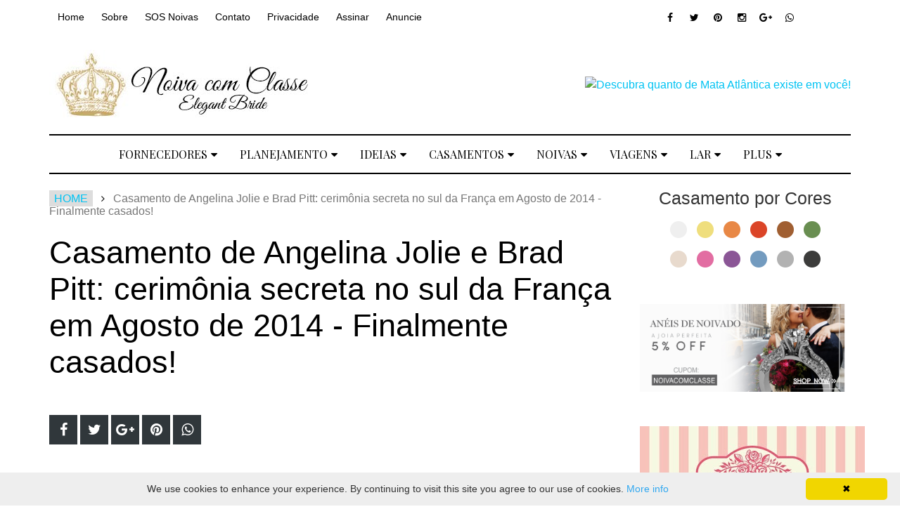

--- FILE ---
content_type: text/html; charset=UTF-8
request_url: https://www.noivacomclasse.com/2014/08/casamento-angelina-jolie-brad-pitt-sul-da-franca-2014.html
body_size: 53485
content:
<!DOCTYPE html>
<html class='v2' dir='ltr' xmlns='http://www.w3.org/1999/xhtml' xmlns:b='http://www.google.com/2005/gml/b' xmlns:data='http://www.google.com/2005/gml/data' xmlns:expr='http://www.google.com/2005/gml/expr' xmlns:og='http://ogp.me/ns#'>
<head prefix='og: http://ogp.me/ns# fb: http://graph.facebook.com/schema/og/ article: http://graph.facebook.com/schema/og/article'>
<link href='https://www.blogger.com/static/v1/widgets/335934321-css_bundle_v2.css' rel='stylesheet' type='text/css'/>
<meta charset='utf-8'/>
<meta content='width=device-width, initial-scale=1, maximum-scale=1' name='viewport'/>
<meta content='text/html; charset=UTF-8' http-equiv='Content-Type'/>
<meta content='blogger' name='generator'/>
<link href='https://www.noivacomclasse.com/favicon.ico' rel='icon' type='image/x-icon'/>
<link href='https://www.noivacomclasse.com/2014/08/casamento-angelina-jolie-brad-pitt-sul-da-franca-2014.html' rel='canonical'/>
<link rel="alternate" type="application/atom+xml" title="Noiva com Classe - Atom" href="https://www.noivacomclasse.com/feeds/posts/default" />
<link rel="alternate" type="application/rss+xml" title="Noiva com Classe - RSS" href="https://www.noivacomclasse.com/feeds/posts/default?alt=rss" />
<link rel="service.post" type="application/atom+xml" title="Noiva com Classe - Atom" href="https://www.blogger.com/feeds/7394982196360030108/posts/default" />

<link rel="alternate" type="application/atom+xml" title="Noiva com Classe - Atom" href="https://www.noivacomclasse.com/feeds/5478240154351789540/comments/default" />
<!--Can't find substitution for tag [blog.ieCssRetrofitLinks]-->
<link href='https://blogger.googleusercontent.com/img/b/R29vZ2xl/AVvXsEhyefAjptMPkUAlJqeCkkGqXhAxAu5WdxYXRRvwsummebGTQGD2s9vCeEaT7PtBiqDOBAjJLb3obkKxSyFlTvmcwqcMbeuhyphenhyphen1IODZU4Kln3_zn-GtuJ38h0jMgPdmBPn-wHJ1KigT7Ux-Fl/s1600/casamento-angelina-jolie-brad-pitt-no-sul-da-franca-agosto-2014+(1).jpg' rel='image_src'/>
<meta content='https://www.noivacomclasse.com/2014/08/casamento-angelina-jolie-brad-pitt-sul-da-franca-2014.html' property='og:url'/>
<meta content='Casamento de Angelina Jolie e Brad Pitt: cerimônia secreta no sul da França em Agosto de 2014 - Finalmente casados!' property='og:title'/>
<meta content='Noiva com Classe. Blog de noivas elegantes e inteligentes. Casamentos civil, clássico, econômico, castelo, palácio, praia. Destination wedding.' property='og:description'/>
<meta content='https://blogger.googleusercontent.com/img/b/R29vZ2xl/AVvXsEhyefAjptMPkUAlJqeCkkGqXhAxAu5WdxYXRRvwsummebGTQGD2s9vCeEaT7PtBiqDOBAjJLb3obkKxSyFlTvmcwqcMbeuhyphenhyphen1IODZU4Kln3_zn-GtuJ38h0jMgPdmBPn-wHJ1KigT7Ux-Fl/w1200-h630-p-k-no-nu/casamento-angelina-jolie-brad-pitt-no-sul-da-franca-agosto-2014+(1).jpg' property='og:image'/>
<meta content='blogger' name='generator'/>
<meta content='Noiva com Classe' property='og:site_name'/>
<meta content='Casamento de Angelina Jolie e Brad Pitt: cerimônia secreta no sul da França em Agosto de 2014 - Finalmente casados!' property='og:title'/>
<meta content='article' property='og:type'/>
<meta content='' name='description'/>
<meta content='' property='og:description'/>
<meta content='https://www.noivacomclasse.com/2014/08/casamento-angelina-jolie-brad-pitt-sul-da-franca-2014.html' property='og:url'/>
<meta content='https://blogger.googleusercontent.com/img/b/R29vZ2xl/AVvXsEhyefAjptMPkUAlJqeCkkGqXhAxAu5WdxYXRRvwsummebGTQGD2s9vCeEaT7PtBiqDOBAjJLb3obkKxSyFlTvmcwqcMbeuhyphenhyphen1IODZU4Kln3_zn-GtuJ38h0jMgPdmBPn-wHJ1KigT7Ux-Fl/s72-c/casamento-angelina-jolie-brad-pitt-no-sul-da-franca-agosto-2014+(1).jpg' height='200px' itemprop='image' property='og:image' width='300px'/>
<meta content='300' property='og:image:width'/>
<meta content='200' property='og:image:height'/>
<meta content='facebook admins' property='fb:admins'/>
<meta content='facebook app id' property='fb:app_id'/>
<meta content='en_US' property='og:locale'/>
<meta content='en_GB' property='og:locale:alternate'/>
<meta content='hi_IN' property='og:locale:alternate'/>
<link href="//fonts.googleapis.com/css?family=Open+Sans:400" rel="stylesheet">
<link href='https://fonts.googleapis.com/css?family=Playfair+Display' rel='stylesheet'/>
<link href='https://fonts.googleapis.com/css?family=Montserrat:400,700' rel='stylesheet' type='text/css'/>
<link href="//fonts.googleapis.com/css?family=Lato:400,500,600,800,900" rel="stylesheet" type="text/css">
<link href='//cdn.jsdelivr.net/jquery.slick/1.4.1/slick-theme.css' rel='stylesheet' type='text/css'/>
<script src='//code.jquery.com/jquery-latest.min.js'></script>
<link href='https://maxcdn.bootstrapcdn.com/font-awesome/4.5.0/css/font-awesome.min.css' rel='stylesheet'/>
<title>
Casamento de Angelina Jolie e Brad Pitt: cerimônia secreta no sul da França em Agosto de 2014 - Finalmente casados!
        - 
        Noiva com Classe
</title>
<style type='text/css'>@font-face{font-family:'Open Sans';font-style:normal;font-weight:400;font-stretch:100%;font-display:swap;src:url(//fonts.gstatic.com/s/opensans/v44/memSYaGs126MiZpBA-UvWbX2vVnXBbObj2OVZyOOSr4dVJWUgsjZ0B4taVIUwaEQbjB_mQ.woff2)format('woff2');unicode-range:U+0460-052F,U+1C80-1C8A,U+20B4,U+2DE0-2DFF,U+A640-A69F,U+FE2E-FE2F;}@font-face{font-family:'Open Sans';font-style:normal;font-weight:400;font-stretch:100%;font-display:swap;src:url(//fonts.gstatic.com/s/opensans/v44/memSYaGs126MiZpBA-UvWbX2vVnXBbObj2OVZyOOSr4dVJWUgsjZ0B4kaVIUwaEQbjB_mQ.woff2)format('woff2');unicode-range:U+0301,U+0400-045F,U+0490-0491,U+04B0-04B1,U+2116;}@font-face{font-family:'Open Sans';font-style:normal;font-weight:400;font-stretch:100%;font-display:swap;src:url(//fonts.gstatic.com/s/opensans/v44/memSYaGs126MiZpBA-UvWbX2vVnXBbObj2OVZyOOSr4dVJWUgsjZ0B4saVIUwaEQbjB_mQ.woff2)format('woff2');unicode-range:U+1F00-1FFF;}@font-face{font-family:'Open Sans';font-style:normal;font-weight:400;font-stretch:100%;font-display:swap;src:url(//fonts.gstatic.com/s/opensans/v44/memSYaGs126MiZpBA-UvWbX2vVnXBbObj2OVZyOOSr4dVJWUgsjZ0B4jaVIUwaEQbjB_mQ.woff2)format('woff2');unicode-range:U+0370-0377,U+037A-037F,U+0384-038A,U+038C,U+038E-03A1,U+03A3-03FF;}@font-face{font-family:'Open Sans';font-style:normal;font-weight:400;font-stretch:100%;font-display:swap;src:url(//fonts.gstatic.com/s/opensans/v44/memSYaGs126MiZpBA-UvWbX2vVnXBbObj2OVZyOOSr4dVJWUgsjZ0B4iaVIUwaEQbjB_mQ.woff2)format('woff2');unicode-range:U+0307-0308,U+0590-05FF,U+200C-2010,U+20AA,U+25CC,U+FB1D-FB4F;}@font-face{font-family:'Open Sans';font-style:normal;font-weight:400;font-stretch:100%;font-display:swap;src:url(//fonts.gstatic.com/s/opensans/v44/memSYaGs126MiZpBA-UvWbX2vVnXBbObj2OVZyOOSr4dVJWUgsjZ0B5caVIUwaEQbjB_mQ.woff2)format('woff2');unicode-range:U+0302-0303,U+0305,U+0307-0308,U+0310,U+0312,U+0315,U+031A,U+0326-0327,U+032C,U+032F-0330,U+0332-0333,U+0338,U+033A,U+0346,U+034D,U+0391-03A1,U+03A3-03A9,U+03B1-03C9,U+03D1,U+03D5-03D6,U+03F0-03F1,U+03F4-03F5,U+2016-2017,U+2034-2038,U+203C,U+2040,U+2043,U+2047,U+2050,U+2057,U+205F,U+2070-2071,U+2074-208E,U+2090-209C,U+20D0-20DC,U+20E1,U+20E5-20EF,U+2100-2112,U+2114-2115,U+2117-2121,U+2123-214F,U+2190,U+2192,U+2194-21AE,U+21B0-21E5,U+21F1-21F2,U+21F4-2211,U+2213-2214,U+2216-22FF,U+2308-230B,U+2310,U+2319,U+231C-2321,U+2336-237A,U+237C,U+2395,U+239B-23B7,U+23D0,U+23DC-23E1,U+2474-2475,U+25AF,U+25B3,U+25B7,U+25BD,U+25C1,U+25CA,U+25CC,U+25FB,U+266D-266F,U+27C0-27FF,U+2900-2AFF,U+2B0E-2B11,U+2B30-2B4C,U+2BFE,U+3030,U+FF5B,U+FF5D,U+1D400-1D7FF,U+1EE00-1EEFF;}@font-face{font-family:'Open Sans';font-style:normal;font-weight:400;font-stretch:100%;font-display:swap;src:url(//fonts.gstatic.com/s/opensans/v44/memSYaGs126MiZpBA-UvWbX2vVnXBbObj2OVZyOOSr4dVJWUgsjZ0B5OaVIUwaEQbjB_mQ.woff2)format('woff2');unicode-range:U+0001-000C,U+000E-001F,U+007F-009F,U+20DD-20E0,U+20E2-20E4,U+2150-218F,U+2190,U+2192,U+2194-2199,U+21AF,U+21E6-21F0,U+21F3,U+2218-2219,U+2299,U+22C4-22C6,U+2300-243F,U+2440-244A,U+2460-24FF,U+25A0-27BF,U+2800-28FF,U+2921-2922,U+2981,U+29BF,U+29EB,U+2B00-2BFF,U+4DC0-4DFF,U+FFF9-FFFB,U+10140-1018E,U+10190-1019C,U+101A0,U+101D0-101FD,U+102E0-102FB,U+10E60-10E7E,U+1D2C0-1D2D3,U+1D2E0-1D37F,U+1F000-1F0FF,U+1F100-1F1AD,U+1F1E6-1F1FF,U+1F30D-1F30F,U+1F315,U+1F31C,U+1F31E,U+1F320-1F32C,U+1F336,U+1F378,U+1F37D,U+1F382,U+1F393-1F39F,U+1F3A7-1F3A8,U+1F3AC-1F3AF,U+1F3C2,U+1F3C4-1F3C6,U+1F3CA-1F3CE,U+1F3D4-1F3E0,U+1F3ED,U+1F3F1-1F3F3,U+1F3F5-1F3F7,U+1F408,U+1F415,U+1F41F,U+1F426,U+1F43F,U+1F441-1F442,U+1F444,U+1F446-1F449,U+1F44C-1F44E,U+1F453,U+1F46A,U+1F47D,U+1F4A3,U+1F4B0,U+1F4B3,U+1F4B9,U+1F4BB,U+1F4BF,U+1F4C8-1F4CB,U+1F4D6,U+1F4DA,U+1F4DF,U+1F4E3-1F4E6,U+1F4EA-1F4ED,U+1F4F7,U+1F4F9-1F4FB,U+1F4FD-1F4FE,U+1F503,U+1F507-1F50B,U+1F50D,U+1F512-1F513,U+1F53E-1F54A,U+1F54F-1F5FA,U+1F610,U+1F650-1F67F,U+1F687,U+1F68D,U+1F691,U+1F694,U+1F698,U+1F6AD,U+1F6B2,U+1F6B9-1F6BA,U+1F6BC,U+1F6C6-1F6CF,U+1F6D3-1F6D7,U+1F6E0-1F6EA,U+1F6F0-1F6F3,U+1F6F7-1F6FC,U+1F700-1F7FF,U+1F800-1F80B,U+1F810-1F847,U+1F850-1F859,U+1F860-1F887,U+1F890-1F8AD,U+1F8B0-1F8BB,U+1F8C0-1F8C1,U+1F900-1F90B,U+1F93B,U+1F946,U+1F984,U+1F996,U+1F9E9,U+1FA00-1FA6F,U+1FA70-1FA7C,U+1FA80-1FA89,U+1FA8F-1FAC6,U+1FACE-1FADC,U+1FADF-1FAE9,U+1FAF0-1FAF8,U+1FB00-1FBFF;}@font-face{font-family:'Open Sans';font-style:normal;font-weight:400;font-stretch:100%;font-display:swap;src:url(//fonts.gstatic.com/s/opensans/v44/memSYaGs126MiZpBA-UvWbX2vVnXBbObj2OVZyOOSr4dVJWUgsjZ0B4vaVIUwaEQbjB_mQ.woff2)format('woff2');unicode-range:U+0102-0103,U+0110-0111,U+0128-0129,U+0168-0169,U+01A0-01A1,U+01AF-01B0,U+0300-0301,U+0303-0304,U+0308-0309,U+0323,U+0329,U+1EA0-1EF9,U+20AB;}@font-face{font-family:'Open Sans';font-style:normal;font-weight:400;font-stretch:100%;font-display:swap;src:url(//fonts.gstatic.com/s/opensans/v44/memSYaGs126MiZpBA-UvWbX2vVnXBbObj2OVZyOOSr4dVJWUgsjZ0B4uaVIUwaEQbjB_mQ.woff2)format('woff2');unicode-range:U+0100-02BA,U+02BD-02C5,U+02C7-02CC,U+02CE-02D7,U+02DD-02FF,U+0304,U+0308,U+0329,U+1D00-1DBF,U+1E00-1E9F,U+1EF2-1EFF,U+2020,U+20A0-20AB,U+20AD-20C0,U+2113,U+2C60-2C7F,U+A720-A7FF;}@font-face{font-family:'Open Sans';font-style:normal;font-weight:400;font-stretch:100%;font-display:swap;src:url(//fonts.gstatic.com/s/opensans/v44/memSYaGs126MiZpBA-UvWbX2vVnXBbObj2OVZyOOSr4dVJWUgsjZ0B4gaVIUwaEQbjA.woff2)format('woff2');unicode-range:U+0000-00FF,U+0131,U+0152-0153,U+02BB-02BC,U+02C6,U+02DA,U+02DC,U+0304,U+0308,U+0329,U+2000-206F,U+20AC,U+2122,U+2191,U+2193,U+2212,U+2215,U+FEFF,U+FFFD;}@font-face{font-family:'Playfair Display';font-style:normal;font-weight:400;font-display:swap;src:url(//fonts.gstatic.com/s/playfairdisplay/v40/nuFvD-vYSZviVYUb_rj3ij__anPXJzDwcbmjWBN2PKdFvXDTbtPK-F2qC0usEw.woff2)format('woff2');unicode-range:U+0301,U+0400-045F,U+0490-0491,U+04B0-04B1,U+2116;}@font-face{font-family:'Playfair Display';font-style:normal;font-weight:400;font-display:swap;src:url(//fonts.gstatic.com/s/playfairdisplay/v40/nuFvD-vYSZviVYUb_rj3ij__anPXJzDwcbmjWBN2PKdFvXDYbtPK-F2qC0usEw.woff2)format('woff2');unicode-range:U+0102-0103,U+0110-0111,U+0128-0129,U+0168-0169,U+01A0-01A1,U+01AF-01B0,U+0300-0301,U+0303-0304,U+0308-0309,U+0323,U+0329,U+1EA0-1EF9,U+20AB;}@font-face{font-family:'Playfair Display';font-style:normal;font-weight:400;font-display:swap;src:url(//fonts.gstatic.com/s/playfairdisplay/v40/nuFvD-vYSZviVYUb_rj3ij__anPXJzDwcbmjWBN2PKdFvXDZbtPK-F2qC0usEw.woff2)format('woff2');unicode-range:U+0100-02BA,U+02BD-02C5,U+02C7-02CC,U+02CE-02D7,U+02DD-02FF,U+0304,U+0308,U+0329,U+1D00-1DBF,U+1E00-1E9F,U+1EF2-1EFF,U+2020,U+20A0-20AB,U+20AD-20C0,U+2113,U+2C60-2C7F,U+A720-A7FF;}@font-face{font-family:'Playfair Display';font-style:normal;font-weight:400;font-display:swap;src:url(//fonts.gstatic.com/s/playfairdisplay/v40/nuFvD-vYSZviVYUb_rj3ij__anPXJzDwcbmjWBN2PKdFvXDXbtPK-F2qC0s.woff2)format('woff2');unicode-range:U+0000-00FF,U+0131,U+0152-0153,U+02BB-02BC,U+02C6,U+02DA,U+02DC,U+0304,U+0308,U+0329,U+2000-206F,U+20AC,U+2122,U+2191,U+2193,U+2212,U+2215,U+FEFF,U+FFFD;}</style>
<style id='page-skin-1' type='text/css'><!--
/*
-----------------------------------------------
Groovy Next Blogger Template
Name:  Fashion Magazine Template
Designer Url - http://www.oddthemes.com
-----------------------------------------------
<Group description="Main Settings" selector="body">
<Variable name="maincolor" description="Main Color" type="color" default="#EC0035"/>
<Variable name="linkcolor" description="Link Color" type="color" default="#000000"/>
<Variable name="hovercolor" description="Hover Color" type="color" default="#AAA"/>
</Group>
<Group description="Page Text" selector="body">
<Variable name="body.font" description="Main Font" type="font" default="normal normal 15px 'Playfair Display', sans-serif"/>
<Variable name="heading.font" description="Homepage Heading Font" type="font" default="normal normal 700 30px 'Playfair Display', sans-serif"/>
<Variable name="homepage.title.font" description="Homepage Title Font" type="font" default="normal normal 400 18px 'Playfair Display', sans-serif"/>
<Variable name="bodytext" description="Text Color" type="color" default="#000000"/>
</Group>
<Group description="Background Color" selector="body">
<Variable name="mainbg" description="Main Background Color" type="color" default="#ffffff"/>
<Variable name="topbg" description="TopBar Background Color" type="color" default="#ffffff"/>
<Variable name="topicon" description="Top Social Icon" type="color" default="#000000"/>
<Variable name="tophovericon" description="Top Social Hover Icon" type="color" default="#f27684"/>
</Group>
<Group description="Menu Area" selector=".fixedheader">
<Variable name="topbartext" description="Top Bar Text Color" type="color" default="#000000"/>
<Variable name="dropbg" description="DropDown Background Color" type="color" default="#ffffff"/>
<Variable name="dropbgtext" description="DropDown Text Color" type="color" default="#000000"/>
<Variable name="droptexthover" description="DropDown Text Hover Color" type="color" default="#f27684"/>
<Variable name="menu.font" description="Menu Font" type="font" default="normal normal 16px 'Playfair Display', sans-serif"/>
</Group>
<Group description="Sidebar Setting" selector="#sidebar-wrapper">
<Variable name="sidebar.font" description="Font" type="font"
default="normal normal 18px 'Open Sans', sans-serif"/>
<Variable name="sidebarheadtext" description="Heading Text Color" type="color" default="#000000"/>
<Variable name="sidebarbg" description="Background Color" type="color" default="#ffffff"/>
<Variable name="sidebartext" description="Text Color" type="color" default="#000000"/>
</Group>
<Group description="Footer Settings" selector="body">
<Variable name="footerbgcolor" description="Footer Background Color" type="color" default="#1C1C1C"/>
<Variable name="footerlinkcolor" description="Footer Link Color" type="color" default="#ffffff"/>
<Variable name="footertextcolor" description="Footer Text Color" type="color" default="#ffffff"/>
</Group>
*/
html, body, div, span, applet, object, iframe, h1, h2, h3, h4, h5, h6, p, blockquote, pre, a, abbr, acronym, address, big, cite, code, del, dfn, em, img, ins, kbd, q, s, samp, small, strike, strong, sub, sup, tt, var, b, u, i, center, dl, dt, dd, ol, ul, li, fieldset, form, label, legend, table, caption, tbody, tfoot, thead, tr, th, td, article, aside, canvas, details, embed, figure, figcaption, footer, header, hgroup, menu, nav, output, ruby, section, summary, time, mark, audio, video {
border: 0;
padding:0;
font-size: 100%;
font: inherit;
vertical-align: baseline;
}
body#layout .navbar {
display: none;
}
body#layout div#pages-top {
display: inline-block;
}body#layout div#top-share-buttons {
display: inline-block;
}body#layout .le_social {
display: inline-block;
}
body#layout div.banner.has-dots {
margin-top: -435px;
}
body#layout .footer-widgets .section {
width: 21%;
display: inline-block;
}
body#layout #slider1 {
float: left;
width: 680px;
}
body#layout div.widget{margin-top:20px;}
article, aside, details, figcaption, figure, footer, header, hgroup, menu, nav, section { display: block }
ol, ul { list-style: none }
blockquote, q { quotes: none }
blockquote:before, q:before {
content: '';
content: none;
}
article, aside, details, figcaption, figure, footer, header, hgroup, menu, nav, section { display: block }
.picfooter ol, .picfooter ul { list-style: none }
blockquote, q { quotes: none }
blockquote:before, q:before {
content: '';
content: none;
}
table {
border-collapse: collapse;
border-spacing: 0;
}
:focus { outline: 0 }
a:link { -webkit-tap-highlight-color: #FF5E99 }
video, object, embed {
max-width: 100%;
}
iframe { max-width: 100% }
blockquote {
width: 93%;
font: normal normal 16px Arial, Tahoma, Helvetica, FreeSans, sans-serif;
padding: 15px 10px 20px 27px;
position: relative;
margin-top: 25px;
margin-bottom: 10px;
background: #f0f0f0;
text-align: center;
}
blockquote:before {
position: absolute;
content: '"';
font-size: 40px;
width: 50px;
left: -5px;
font: normal normal 16px Arial, Tahoma, Helvetica, FreeSans, sans-serif;
}
blockquote p { margin-bottom: 10px }
strong, b { font-weight: bold }
em, i, cite {
font: normal normal 16px Arial, Tahoma, Helvetica, FreeSans, sans-serif;
}
small { font-size: 100% }
figure { margin: 10px 0 }
code, pre {
font: normal normal 16px Arial, Tahoma, Helvetica, FreeSans, sans-serif;
}
pre {
margin: 5px 0 20px 0;
line-height: 1.3em;
padding: 8px 10px;
overflow: auto;
}
code {
padding: 0 8px;
line-height: 1.5;
}
mark {
padding: 1px 6px;
margin: 0 2px;
color: black;
background: #FFD700;
}
address { margin: 10px 0 }
.item-thumbnail img{
max-width: 9999px;height:auto;
}
.widget,.section {
padding:0;
margin:0
}
.item-thumbnail  {
overflow: hidden;
display: block;
}
.item .widget  {
overflow: hidden;
display: block;
}
.Attribution {
display: none
}
.navbar .widget {
display: none! important
}
body#layout #box {
overflow:visible;
}
body#layout #box1,body#layout div#box19{
overflow:visible;
}
body#layout #box1,body#layout div#box20{
overflow:visible;
}
body#layout .bslider{
overflow:visible;
float:right;
width:590px;
}
body{background:#fff;}
body {
color:#777;
margin:0;
}
a {
color:#00C3F3;
text-decoration:none;
}
a:link {
color:#00C3F3;
text-decoration:none;
}
a:hover {
color:#00C3F3;
text-decoration:none;
}
a:visited {
color:#E22752;
text-decoration:none;
}
body#layout div#boxslider,body#layout #boxsliderleft {
display: inline-block;
width: 31%;
}
body#layout #slider1 {
display: inline-block;
width: 60%;
}
/* Slider */
.slick-slider
{
margin-bottom:0px;
position: relative;
display: block;
-moz-box-sizing: border-box;
box-sizing: border-box;
-webkit-user-select: none;
-moz-user-select: none;
-ms-user-select: none;
user-select: none;
-webkit-touch-callout: none;
-khtml-user-select: none;
-ms-touch-action: pan-y;
touch-action: pan-y;
-webkit-tap-highlight-color: transparent;
}
.slick-list
{
position: relative;
display: block;
overflow: hidden;
margin: 0;
padding: 0;
}
.slick-list:focus
{
outline: none;
}
.slick-list.dragging
{
cursor: pointer;
cursor: hand;
}
.slick-slider .slick-track,
.slick-slider .slick-list
{
-webkit-transform: translate3d(0, 0, 0);
-moz-transform: translate3d(0, 0, 0);
-ms-transform: translate3d(0, 0, 0);
-o-transform: translate3d(0, 0, 0);
transform: translate3d(0, 0, 0);
}
.slick-track
{
position: relative;
top: 0;
left: 0;
display: block;
}
.slick-track:before,
.slick-track:after
{
display: table;
content: '';
}
.slick-track:after
{
clear: both;
}
.slick-loading .slick-track
{
visibility: hidden;
}
.slick-slide
{
display: none;
float: left;
height: 100%;
min-height: 1px;
}
[dir='rtl'] .slick-slide
{
float: right;
}
.slick-slide img
{
display: block;width:100%;height:432px;
}
.slick-slide.slick-loading img
{
display: none;
}
.slick-slide.dragging img
{
pointer-events: none;
}
.slick-initialized .slick-slide
{
display: block;
}
.slick-loading .slick-slide
{
visibility: hidden;
}
.slick-vertical .slick-slide
{
display: block;
height: auto;
border: 1px solid transparent;
}
.slick-arrow.slick-hidden {
display: none;
}
#boxsliderleft{
float: left;    width: 260px;    margin: 20px 0 20px 0;
}
#boxslider {
float: right;    width: 260px;    margin: 20px 0 20px 0;
}
#box .yinks_narrow .thumb img{height:90px;}
.slick-next {
right: 0px;
}
.slick-prev {
left: 0;
margin-right: 8px;
}
.slick-prev, .slick-next {
top: 41%;
z-index:999;
width: 25px;
background-color: #fff;
height: 40px;
}
.slick-prev:before, .slick-next:before{opacity:1;}
.slick-prev:before {
content: '\f104';
font-family: fontAwesome;color: #000;text-align: center;
display: block;
line-height: 1.2;
}
.slick-next:before {
content: '\f105';
font-family: fontAwesome;color: #000;text-align: center;
display: block;
line-height: 1.2;
}
.slick-prev:hover, .slick-prev:focus, .slick-next:hover, .slick-next:focus {
color: initial;
outline: none;
background: #fff;
}
.slickslider .item-title a {
font: normal normal 16px Arial, Tahoma, Helvetica, FreeSans, sans-serif;
padding: 0 0px;
line-height: 32px;
color:#000000;
text-transform:uppercase;
}
.slickslider .item-wrap-inner{position:relative;}
.slickslider .item-info {
width:100%;font-size: 12px;
text-align:center;
}
#head-wrapper23 {
display: table;
clear: both;
margin:0 auto;width:1140px;
background-color: #fff;
}
.item-title {
padding: 10px 0 5px 0;
}
#sidebar-wrapper{background:#fff;}
#content-wrapper{background:#fff;}
#wrap2{background:#fff;margin-top:10px;}
#head-inner {
background-position: center;
margin-left: auto;
margin-right: auto;
}
#header {
max-width: 350px;
text-align: left;
padding: 20px 0;
display:table-cell;
vertical-align:middle;
}
#header2 {
display: table-cell;
vertical-align: middle;
width: 728px;
text-align: right;
}
.widget-content.popular-posts ul {
list-style: none;
}
#header h1 {
margin:5px 5px 0;
padding:10px 20px 5px 18px;
text-transform:none;
font: normal normal 16px Arial, Tahoma, Helvetica, FreeSans, sans-serif;
color: #000;
}
#header a {
color:#000000;
text-decoration:none;
}
#header a:hover {
color:#7683f2;
}
#header .description {
margin:-10px 0 0 23px;
padding:0;
max-width:400px;
text-transform:none;
line-height: .4em;
font:normal 13px Lato;
color: #fff;
}
#outer-wrapper {
width: 1140px;
margin:0 auto;
padding:0px 20px 0px 20px;
text-align:left;
font:normal 14px Lato;
background:#fff;
}
div#sidebar.sidebar.section div.widget-content.popular-posts>ul>li>a {
color: #474747;
font-style: normal;
}
#sidebar-wrapper {
width: 300px;
float: right;
word-wrap: break-word;
}
h2.date-header {
display:none;
}
.post {
margin:0 0 20px 0;
font:normal normal 16px Arial, Tahoma, Helvetica, FreeSans, sans-serif;
color:#555;
}
.post h2 {
margin:15px 0 10px 0;
padding:0 0 4px;
font: normal normal 16px Arial, Tahoma, Helvetica, FreeSans, sans-serif;
line-height:1.4em;
font-weight:900;
color:#333;
}
.post-body.entry-content span {
font: normal normal 16px Arial, Tahoma, Helvetica, FreeSans, sans-serif!important;
line-height: 21px!important;
letter-spacing: 0.3px!important;
}
.post h2 a, .post h2 a:visited, .post h2 strong {
display:inline-block;
display:-webkit-inline-block;
text-decoration:none;
font-weight:normal;
}
.post-body {
}
.post-body blockquote {
line-height:1.3em;
}
.post-footer {
}
.comment-link {
}
.post img, table.tr-caption-container {
margin: 0 0 20px;
}
.tr-caption-container img {
border: none;
padding: 0;
}
.post blockquote {
}
.post blockquote p {
}
.post-meta{
padding-top: 9px;
font: normal normal 16px Arial, Tahoma, Helvetica, FreeSans, sans-serif;
color: #000;
font-size:16px;
}
.post-meta a{
color: #aaa;
text-decoration:none;
}
.post-meta a:hover {
color: #7683f2;
}
.showpageOf {
display: none;
}
.showpagePoint {
padding: 10px 14px;
background: #222;
float: left;
color: #fff;
font-size: 14px;
font-weight: bold;
}
.showpage a, .showpageNum a {
padding: 10px 14px;
background: #990000;
color:#000000;
font-size: 14px;
font-weight: bold;
text-decoration: none;
}
.showpage a:hover {
background: #222;
color:#7683f2;
}
.showpageNum a:hover {
background: #222;
color:#7683f2
}
.showpageArea {
text-align:center;
}
#comments{
font-size:13px;
margin:0;
}
#comments h4{display:block;text-align:center;line-height:35px;text-transform:uppercase;}
#comments h4,.comments .comment-header,.comments .comment-thread.inline-thread .comment{position:relative}
#comments h4,.comments .continue a{background:#30373B;}
#comments h4,.comments .user a,.comments .continue a{font-size:14px}
#comments h4,.comments .continue a{font-weight:normal;color:#000000}
#comments .avatar-image-container img{border:0}
.comment-thread{color:#111}
.comment-thread a{color:#000000}
.comment-thread ol{margin:0 0 20px}
.comment-thread .comment-content a,.comments .user a,.comments .comment-thread.inline-thread .user a{color:#000000;}
.comments .avatar-image-container,.comments .avatar-image-container img{
width:48px;
max-width:48px;
height:48px;
max-height:48px
}
.comments .comment-block,.comments .comments-content .comment-replies,.comments .comment-replybox-single{
margin-left:60px
}
.comments .comment-block,.comments .comment-thread.inline-thread .comment{
border:1px solid #ddd;
background:#fff;
padding:10px
}
.comments .comments-content .comment{
margin:15px 0 0;
padding:0;
width:100%;
line-height:1em
}
.comments .comments-content .icon.blog-author{
position:absolute;
top:-12px;
right:-12px;
margin:0;
background-image: url(https://blogger.googleusercontent.com/img/b/R29vZ2xl/AVvXsEhpdr9c789LTpcftvEP-wRFSTFOh1tbfhDShLKqWF_oVJWIEvFKNmDup32mNtw2cMsukKHx8I2PzXdj6QsUeEaHQWGINt9INepd5dn-xYRPoAW4FroZYExkSFYE_ChmhNFPact_lp-s2jGl/s1600/comment-author.png);
width:36px;
height:36px
}
.comments .comments-content .inline-thread{padding:0 0 0 20px}
.comments .comments-content .comment-replies{margin-top:0}
.comments .comment-content{padding:5px 0;line-height:1.4em}
.comments .comment-thread.inline-thread{
border-left:1px solid #ddd;
background:transparent
}
.comments .comment-thread.inline-thread .comment{width:auto}
.comments .comment-thread.inline-thread .comment:after{
content:"";
position:absolute;
top:10px;
left:-20px;
border-top:1px solid #ddd;
width:10px;height:0px
}
.comments .comment-thread.inline-thread .comment .comment-block{
border:0;
background:transparent;
padding:0
}
.comments .comment-thread.inline-thread .comment-block{margin-left:48px}
.comments .comment-thread.inline-thread .user a{font-size:13px}
.comments .comment-thread.inline-thread .avatar-image-container,.comments .comment-thread.inline-thread .avatar-image-container img{
width:36px;
max-width:36px;
height:36px;
max-height:36px
}
.comments .continue{border-top:0;width:100%}
.comments .continue a{padding:10px 0;text-align:center}
.comment .continue{display:none}
#comment-editor{width:103%!important}
.comment-form{width:100%;max-width:100%}
.comments .comments-content .loadmore,.comments .comments-content {margin:0}
#blog-pager-newer-link {
float: left;
}
#blog-pager-older-link {
float: right;
}
#blog-pager {
text-align: center;
padding:20px;
margin-bottom:-25px;
}
div#blog-pager {
text-transform: uppercase;
font-size: 12px;
font-weight: 400;
}
.blog-posts.hfeed {
margin-bottom: 30px;
}
.feed-links {
display:none;
}
.sidebar {
line-height: 1.3em;
}
/* list */
ol{list-style:decimal outside
}
ul{list-style:disc outside
}
li{margin:.5em 0
}
dt{font-weight:bold
}
dd{margin:0 0 .5em 2em
}
.sidebar ul {
padding: 0;
margin: 0;
list-style: none;
}
.sidebar li {
display: block;
}
.Label li{border-bottom: 1px dotted #eee;
line-height: 32px;
font: normal normal 16px Arial, Tahoma, Helvetica, FreeSans, sans-serif;
}
.Label li:hover{
color:#7683f2;
}
.sidebar .widget, .main .widget {
margin:0 0 1.5em;
padding:0 0 1.5em;
}
.main .Blog {
border-bottom-width: 0;
}
.cloud-label-widget-content {
float:left;
margin-bottom:8px;
padding:0px 0px 0px 0px;
border:0;
}
.cloud-label-widget-content li, .cloud-label-widget-content a {
background: #8B8B8B;
border: 1px solid #DFDFDF;
color: #000000;
float: left;
font: normal normal 16px Arial, Tahoma, Helvetica, FreeSans, sans-serif;
margin: 4px 4px 0 0;
padding: 7px 7px;
text-decoration: none;
-webkit-transition: all 0.4s ease 0s;
-moz-transition: all 0.4s ease 0s;
-ms-transition: all 0.4s ease 0s;
-o-transition: all 0.4s ease 0s;
transition: all 0.4s ease 0s;
}
.cloud-label-widget-content a:hover {
background: #4A86B8;
color: #7683f2;
border: 1px solid #4A86B8;
}
.status-msg-wrap{
display:none;
}
.BlogArchive #ArchiveList ul li{
list-style: none;
display: block;
padding: 5px 0 5px 15px;
text-decoration: none;
text-shadow: -1px -1px 0 #EEEEEE;
}
#BlogArchive1_ArchiveMenu {
width: 100%;
border: 1px solid #ddd;
background: #eee;
padding: 10px;
}
.FollowByEmail .follow-by-email-inner {
position: relative;
margin-top:10px;
}
.follow-by-email-inner:before {
content: &quot;Enter Your Email and Join Our Email Subscriber List, Its Spam Free Secuer Email System&quot;;
font-size: 13px;
}
.button:hover,a.button:hover,#main-content input[type=&quot;submit&quot;]:hover{background:#444!important;text-decoration:none!important}
.FollowByEmail .follow-by-email-inner .follow-by-email-address {
border: 1px solid #ddd;
border-radius: 0;
font-size: 13px;
height: 30px;
padding-left: 10px;
width: 95%
}
.FollowByEmail .follow-by-email-inner .follow-by-email-submit {
background: #f27684;
border: 0 none;
border-radius: 0;
color: #FFF;
cursor: pointer;
font-size: 13px;
height: 35px;
margin: 5px 3px;
width: 70px;
z-index: 0;
}
.FeaturedPost {
font: normal normal 16px Arial, Tahoma, Helvetica, FreeSans, sans-serif;}
.FeaturedPost h3 {font-weight:400;font-size: 16px;}
.pluginCountButton{min-width: 14px;}
.FollowByEmail .follow-by-email-inner .follow-by-email-submit:hover {
background: #333333;
}
.container {
background-color: #fff;
width: 100%;
overflow:hidden;
margin: 0 auto;
}
.footer-widgets {
overflow: hidden;
padding: 0px 10px;
margin: 0;
}
.footer-widgets .yinks_narrow {
border-top: 1px solid #eee;
}
.footer-widgets ul li a {
color:#000000;
font: normal normal 16px Arial, Tahoma, Helvetica, FreeSans, sans-serif;
}
.widget-content {
font: normal normal 16px Arial, Tahoma, Helvetica, FreeSans, sans-serif;
line-height: 1.5;
color: #5f6569;
}
.label-size {
line-height: 2.5;
}
div#Label3.widget.Label span.label-size>a {
float: left;
background:none;
font-size: 13px !important;
margin: 4px 4px 0 0;
padding: 7px 7px;
text-decoration: none;
-webkit-transition: all 0.4s ease 0s;
-moz-transition: all 0.4s ease 0s;
-ms-transition: all 0.4s ease 0s;
-o-transition: all 0.4s ease 0s;
transition: all 0.4s ease 0s;
border: 1px solid #b1b1b1;
}
div#Label3.widget.Label div.widget-content.cloud-label-widget-content {
margin-top: -15px;
}
div#Label3.widget.Label span.label-size>a:hover {
float: left;
font-size: 13px !important;
margin: 4px 4px 0 0;
padding: 7px 7px;
text-decoration: none;
-webkit-transition: all 0.4s ease 0s;
-moz-transition: all 0.4s ease 0s;
-ms-transition: all 0.4s ease 0s;
-o-transition: all 0.4s ease 0s;
transition: all 0.4s ease 0s;
border: 1px solid #fff;
}
div.f-widget.f-widget-2 div.widget-content.popular-posts>ul>li>a {
color: #eee;
font-style: normal;
}
div.widget-content.popular-posts>ul {
margin-top: -12px;
}
div.widget-content.popular-posts>ul>li>a {
color: #DAFDFD;
font-style: normal;
}
div.widget-content.popular-posts>ul>li>a:hover {
color: #7683f2;
font-style: normal;
}
.postTitle a {
font-size: 16px;
font-weight: 900;
}
#box .postTitle a{text-transform:uppercase;color:#000000;}
#box span.day{text-transform:uppercase;}
.textblock h3.postTitle {
padding: 0;
margin: 0;
}
.articles7 span.day{font-size:11px;display:block;}
.footer-widgets h2 {
line-height: 1.2;
font:normal normal 16px Arial, Tahoma, Helvetica, FreeSans, sans-serif;
color: #5F5F5F;
position: relative;
}
.f-widget {
width: 30%;
float: left;
position: relative;
color: #fff;
font:normal normal 16px Arial, Tahoma, Helvetica, FreeSans, sans-serif;
margin-bottom: 30px;
margin-right: 2.5%;
padding-bottom:20px;
}
.footer-widgets .last {
float: left;
position: relative;
margin-right: 0;
border:none;
overflow:hidden;
}
.footer-widgets .last .widget a {
color:#000000;
}
.social-icons{
text-align:center;
}
.social-icons a{
position:relative;
margin:0;
opacity:.7;
}
.social-icons a:hover{ opacity:1;}
.social-icons.icon_24 img{
width:24px;
height:24px;
}
.social-icons.icon_16 img{
width:16px;
height:16px;
}
.social-icons.icon_flat{
float:left;
margin:4px 0 0 0;
}
.social-icons.icon_flat a{
background:url(https://blogger.googleusercontent.com/img/b/R29vZ2xl/AVvXsEjx_2BK7NaDmobk3mZoF7B9obKUlE1YBei-imF3N49zLzFMhZSFyiSWVTsRTCS4vHLZA_Q3B_GlKLAvhkhxpu_xLtQAn3N8xlTxxvzX5gLcxqhs8XxEuAfi9VnY1vSR1t9wCxPx8f0o4_wM/s1600/social-icons.png) no-repeat top left;
width: 20px;
height: 20px;
}
.social-icons.icon_flat a:hover{ opacity:.6;}
.icon_flat a.google-tieicon{background-position:-38px 1px;}
.icon_flat a.facebook-tieicon{background-position:left 0;}
.icon_flat a.twitter-tieicon{background-position:-76px 1px;}
.icon_flat a.youtube-tieicon{background-position:-38px -82px;}
.icon_flat a.dribbble-tieicon{background-position:-121px -82px;}
.icon_flat a.rss-tieicon{background-position:left -123px;}
.icon_flat a.pinterest-tieicon{background-position:-76px -123px;}
.icon_flat a.instagram-tieicon{background-position:left -209px;}
a.ttip, a.tooldown{display:inline-block;}
.contact-form-button{
border-radius:3x !important;
width:95%;
margin-top:10px;
}
.contact-form-name,.contact-form-email,.contact-form-email-message{
max-width:95%;
margin-bottom:5px;
color:#333;
}
.contact-form-email:hover,.contact-form-name:hover,.contact-form-email-message:hover{
box-shadow:none
}
input:focus,.contact-form-email-message{
box-shadow:none
}
.contact-form-email-message{
border:none !important;
border-top:0px;
border:0px
}
.contact-form-email, .contact-form-name{
border:none;
background:#fff;
border:none !important;
padding:5px;
}
.contact-form-name, .contact-form-email, .contact-form-email-message{
background:#fff;
padding:5px;
}
.contact-form-button-submit{
background:#990000;
background-color:#990000!important;
border:none !important;
box-shadow:none !important;
border-radius:none !important
}
.footer-widgets .widget-content {
font:normal normal 16px Arial, Tahoma, Helvetica, FreeSans, sans-serif;
}
#credit{
background: #f27684;
z-index: 9999;
font:normal normal 16px Arial, Tahoma, Helvetica, FreeSans, sans-serif;
color: #fff;
overflow: hidden;
margin: 0 auto;
clear: both;
position: fixed;
padding: 10px;
border-radius:50%;
-webkit-border-radius:50%;
-moz-border-radius:50%;
-o-border-radius:50%;
line-height: 20px;
bottom: 50px;
right: 25px;
}
.lefts{
text-align: center;
padding: 20px;
color: #fff;
font-size: 14px;
background-color: #30373b;
font: normal normal 16px Arial, Tahoma, Helvetica, FreeSans, sans-serif;
text-transform: uppercase;
letter-spacing: 1px;
}
.lefts a {
color:#fff!important;
}
.lefts a:hover {
color:#fff!important;
}
.lefts a:visite {
color:#fff!important;
}
#credit a{
color:#000000;
text-decoration:none;
}
#credit a:hover{
color:#7683f2;
text-decoration:none
}
div#sidebar-wrapper .popular-posts .item-thumbnail img {
margin: 0 5px 0 0;
width: 120px;
height: auto;
}
.popular-posts dd {
border-bottom: 1px solid #eee;
padding: 8px 0 4px;
}
#menu{
background: #e0e0e0;
color: #999;
height: 44px;
z-index:9;
width:1140px;
margin:0 auto;
border-bottom: 2px solid #BBB;
}
#menu ul,#menu li{margin:0 auto;padding:0 0;list-style:none}
#menu ul{height:50px;width:1180px}
#menu li{float:left;display:inline;position:relative;font:normal normal 16px Arial, Tahoma, Helvetica, FreeSans, sans-serif;
text-transform: uppercase;}
#menu a{display: block;
line-height: 44px;
padding: 0 19.5px;
text-decoration: none;
color: #000000;
}
#menu li a:hover{
background: #C8C8C8;
}
li.home a{background:#C8C8C8;}
#menu label{font:bold 30px Lato;display:none;width:35px;height:36px;line-height:36px;text-align:center}
#menu label span{font-size:16px;position:absolute;left:35px}
#menu ul.menus{
height: auto;
overflow: hidden;
width: 190px;
background: #c8c8c8;
position: absolute;
z-index: 999;
display: none;
}
#menu ul.menus li{
display: block;
width: 100%;
font:bold 12px Lato;
text-transform: none;
text-shadow: none;
}
#menu ul.menus a{
color: #000000;
line-height: 35px;
}
#menu li:hover ul.menus{display:block}
#menu ul.menus a:hover{
background: #B7B7B7;
color: #7683f2;
-webkit-transition: all .1s ease-in-out;
-moz-transition: all .1s ease-in-out;
-ms-transition: all .1s ease-in-out;
-o-transition: all .1s ease-in-out;
transition: all .1s ease-in-out;
}
@media screen and (max-width: 800px){
#menu{position:relative}
#menu ul{background:#111;position:absolute;top:100%;right:0;left:0;z-index:3;height:auto;display:none}
#menu ul.menus{width:100%;position:static;padding-left:20px}
#menu li{display:block;float:none;width:auto; font:normal 0.8em Lato;}
}
.headline-wrapper{
background: #fff;
width: 100%;
border-bottom: 1px solid transparent;
color: #fff;
margin: 0 auto;
}
.headline{
width: 100%;
line-height: 30px;
text-align: right;
font:normal normal 16px Arial, Tahoma, Helvetica, FreeSans, sans-serif;
color: #fff;
text-transform: none;
clear: both;
margin: 0 auto;
padding: 10px auto;
}
.slicknav_nav .slicknav_row:hover a{color:#000000;}
.headline a{
color: #000000;
font-size: 14px;
font-weight: normal;
text-decoration: none;
margin:0 2px;
}
.headline a:hover{
color: #7683f2;
text-decoration: none
}
.headline-left{
float:left;
width:73%;
padding:8px 0 0;
position:relative;
overflow:hidden;
}
.part23 .cont.topLists figure{width: 300px;
float: left;
position: relative;
height: 190px;}
.part23 .cont.topLists figure {
width: 300px;
float: left;
position: relative;
height: 199px;
top: 10px;
margin:0;
}
.part23 .topListimages {
height: 189px;
overflow: hidden;
text-align: center;
margin-bottom: 10px;
}
.part23 .part2 {
width: 300px;
float: left;
margin-top: 0px;
margin-bottom: 10px;
}
.part23 .toptext a {
color: #000000;}
.part23 .toptext{width: 290px;
text-align: left;
position: relative;
top: -57px;
left: 5px;
background: rgba(0, 0, 0, 0.17);
/* color: #fff; */
padding-left: 5px;}
.part23 {
width: 26.5%;
float: left;
/* margin-top: 15px; */
/* margin-bottom: 10px; */
margin-left: 12px;
}
.cont.topLists{
margin-top:0px;
}
.cont.topLists .topimages .images{ margin:10px 0;}
.toptext{ width:300px; text-align:left; }
.toptext a{ font: 900 16px Lato , sans-serif; color:#000000;}
figure figcaption .toptext a span{font:normal 14px Lato, Arial, sans-serif !important;}
.topimages{padding-bottom:4px; margin-bottom:0px;}
.topListimages{ height:160px; overflow:hidden; text-align:center; margin-bottom:10px;}
.topListimages a { display:block; margin:0 auto;}
.author{ margin-top:3px; text-align:center; font:10px Lato, Helvetica, sans-serif;}
.author a{color:#000000; font-weight:normal;}
.author span{color:#9f9f9f;}
.topimages .author a{color:#000000;}
.cont.topLists figure{width:300px; float:left; position:relative;}
img.cover {
display:inline;
position:relative;
left:0;
top:9px;
right:0;
bottom:0;
opacity:1;
filter:progid:DXImageTransform.Microsoft.Alpha(Opacity=100);
-webkit-transition: all 0.3s ease-out;    /* Saf3.2+, Chrome */
-moz-transition: all 0.3s ease-out;  /* FF4+ */
-ms-transition: all 0.3s ease-out;  /* IE10 */
-o-transition: all 0.3s ease-out;  /* Opera 10.5+ */
transition: all 0.3s ease-out;
}
img.cover:hover {
-webkit-transform: scale(1.2);
-moz-transform: scale(1.2);
-o-transform: scale(1.2);
-ms-transform: scale(1.2);
transform: scale(1.2);
opacity: 0.9;
}
.latestpost{
font:normal normal 16px Arial, Tahoma, Helvetica, FreeSans, sans-serif;
overflow:hidden;
color:#000;
margin-bottom:40px;
}
.latestpost h4{
position: relative;
color: #333;
text-transform: uppercase;
font:normal normal 16px Arial, Tahoma, Helvetica, FreeSans, sans-serif;
}
}
.latestpost h4 a{
color:#000000;
background:#fff;
padding: 0px 10px 0px 10px;
margin-left: 20px;
}
#sidebar-wrapper .title{
position:relative;
}
.latestpost >div{text-align:center;
display: block;
}
.latestpost .title{
margin-bottom: 0;
padding: 6px;
}
#box {
width: 100%;
padding: 40px 7px 0px 0;
overflow: hidden;
}
#box1 {
width: 100%;
float: left;
padding: 3px 7px 5px 0;
overflow: hidden;
border-bottom: 1px solid #e5e5e5;
margin-bottom: 40px;
}
#box19 {
width:100%;
padding: 3px 0px 5px 0px;
overflow: hidden;
margin-bottom:30px;
border-bottom:1px solid #e5e5e5;
}
#box20 {
width:100%;
padding: 3px 0px 5px 0px;
overflow: hidden;
margin-bottom:30px;
border-bottom:0px solid #e5e5e5;
}
.box .widget h2, .box1 .widget h2, .latestpost h4{
position: relative;
color: #fff;
text-transform: uppercase;
line-height:19px;
font:normal normal 24px Arial, Tahoma, Helvetica, FreeSans, sans-serif;
}
.latestpost h4{    color: #f27684;}
.yinks{
width: 820px;
overflow:hidden;
margin:5px 0;
padding:0
}
.yinks .left{
float:left;
font:normal normal 16px Arial, Tahoma, Helvetica, FreeSans, sans-serif;
padding:10px 0
}
.yinks .right{
float:right;
font-size: 12px;
padding:10px 5px
}
.yinks_wide{
width:100%;
}
.yinks_wide .thumb{
width:100%;
}
.yinks_wide img{
display:block;
width:100%;
min-height:220px;
}
#boxslider .yinks_narrow .thumb,#boxsliderleft .yinks_narrow .thumb{
float:none;
}
#boxslider .yinks_narrow img,#boxsliderleft .yinks_narrow img{
width:100%;height:205px;
}
#boxslider .yinks_narrow,#boxsliderleft .yinks_narrow{position: relative;
width: 100%;overflow:hidden;
margin-right: 14px;
}
#boxslider .yinks_narrow .featuredTitle a,#boxsliderleft .yinks_narrow .featuredTitle a{color:#000000;}
.yinks_narrow{
width: 100%;
margin-bottom: 10px;
}
.yinks_narrow .thumb:nth-child(2){margin-right:0;}
.yinks_narrow .featuredTitle{
font: normal normal 16px Arial, Tahoma, Helvetica, FreeSans, sans-serif;
color: #000000;
padding: 15px 0;
line-height:20px;
margin: 0px 0;
text-transform:uppercase;
transition: .2s;
-webkit-transition: .2s;
-moz-transition: .2s;
-o-transition: .2s;
}
.yinks_narrow .featuredTitle a:hover{
color:#7683f2;
}
.yinks_wide .featuredPostMeta{
float:right
}
.yinks h2 a,.yinks h2 a:visited{
color:#333;
}
.yinks_narrow .featuredTitle a{
color:#000000;
}
.yinks1{
width: 100%;
overflow:hidden;
margin: 0;
padding:0
}
.yinks_narrow.right span.day {
color: #aaa!important;
}
.yinks1 .right{
padding: 0 30px 15px;
}
.yinks1_wide{
width:100%;
}
.yinks1_wide .thumb{
padding-bottom:5px;
}
.yinks1_wide img{
display:block
}
.yinks1_narrow{
width:390px;
padding-bottom:6px
}
.yinks1_narrow .thumb{
float:left;
margin-right:7px;
}
.yinks1_narrow .featuredTitle{
font:normal 16px Lato;
color:#333
}
.yinks1_narrow .featuredTitle a:hover{
color:#7683f2;
}
.yinks1_wide .featuredPostMeta{
float:left;
}
.yinks1 h2 a,.yinks1 h2 a:visited{
color:#333;
}
.yinks1_narrow .featuredTitle a{
color:#000000;
}
.news_imagez {
margin-bottom:20px;
}
.news_imagez .news_imagez_list {
overflow: hidden;
margin-right:-13px;
}
.news_imagez .news_imagez_list li {
float: left;
margin-right: 9px;
margin-bottom: 9px;width:268px; height:160px;
list-style:none;
overflow:hidden;
}
.news_imagez .news_imagez_list li a {
display: block;
}
.news_imagez .news_imagez_list li img {
padding: 0px;
border: 0px solid #eee;
}
.news_imagez .news_imagez_list li img {
width: 267px;
height: auto;
max-height: 160px;
min-height: 160px;
}
.box6{
width: 820px;
}
.box6 h2{
padding: 0px 0;
border-bottom: 2px solid #c5c5c5;
margin-left: 0px;
position: relative;
color: #333;
text-transform: uppercase;
font: normal normal 16px Arial, Tahoma, Helvetica, FreeSans, sans-serif;
}
.crosscol h2{
padding: 0px 0;
margin-left: 0px;
position: relative;
color: #333;
text-align: left;
text-transform: uppercase;
font: normal normal 16px Arial, Tahoma, Helvetica, FreeSans, sans-serif;
}
.lb-overlay-wrapper {
background: #f8f9f5;
border: 5px solid #f4f5f1;
border-radius: 5px;
margin-bottom: 30px;
position: relative;
text-align: center;
}
.error-404-title {
color: #4d4d4d;
text-align: center;
padding: 30px 0px 38px 0px ;
/* responsive phone */
}
@media (max-width: 767px) {
.error-404-title {
font-size: 30px;
line-height: 40px;
}
}
.error-404-sub-title {
line-height: 30px;
color: #a6a6a6;
text-align: center;
padding: 0 0 40px 0;
}
.error-404-sub-sub-title {
text-align: center;
margin-bottom: 70px;
}
.error-404-sub-sub-title a {
color: #000000;
padding: 7px 14px 8px 14px;
margin-left: 10px;
background-color: #f27684;
}
.error-404-sub-sub-title a:hover {
color: #7683f2;
background-color: #555555;
text-decoration: none !important;
}
.error-404-head {
text-align: center;
}
.block-grid-1{
color:#333;
margin-top:10px;
padding-top:15px;
list-style:none;
}
#related-posts{
float:left;
width:auto;
margin-bottom:40px;
}
#related-posts h5,.author-wrap h5,#comments h4{
background: #30373b;
text-transform: uppercase;
margin: 25px 0;
padding: 8px;
color: #fff;
text-align: center;
font-size: 14px;
font-weight: 400;
}
#comments h4{font:normal normal 16px Arial, Tahoma, Helvetica, FreeSans, sans-serif;    font-size: 14px;}
#related-posts .related_img {
padding:0px;
width:195px;
height:120px;
}
#related-posts .related_img:hover{
opacity:.7;
filter:alpha(opacity=70);
-moz-opacity:.7;
-khtml-opacity:.7;
}
a {
text-decoration: inherit;color:initial;
}
.block-grid-1{
font-size:14px;
color:#333;
font-family:Lato;
margin-top:0;
padding-top:5px;
list-style:none;
}
body{overflow-x:hidden;margin:0;background:#fff;}
.bslider{
width:620px;
float:right;
margin-top:1px;
}
@media screen and (max-width:1024px) and (min-width:768px) {
#head-wrapper23 {
max-width:860px;
height:auto;
}
#menu a {
padding: 0 6px;}
#header, #header .description{
float:none;
text-align:center;
margin:0 auto;
}
#header2{
max-width:100%;
text-align:center;
float:none;
margin:0 auto;
padding:10px 0;
}
#header h1{
margin:0;
padding:0;
}
.headline-wrapper, .headline{
width:100%;
}
.headline-left{
max-width:40%;
}
#menu, #menu ul{
width:860px;
}
#outer-wrapper {
max-width: 820px;
margim-bottom:40px;
}
#sidebar-wrapper{
width:100%;max-width:100%;
float:left;
}
.container, #credit {
}
.footer-widgets .last{width:21%;}
}
@media only screen and (max-width:768px){
#head-wrapper23 {
max-width:660px;
height:auto;
}
#sidebar-wrapper{margin-right: 160px;}
#header, #header .description{
float:none;
text-align:center;
margin:0 auto;
}
#header2{
max-width:100%;
text-align:center;
float:none;
margin:0 auto;
padding:10px 0;
}
.headline-wrapper, .headline{
width:100%;
}
img#add {
margin-left: -54px;
}
.headline-left{
max-width:38%;
}
#menu, #menu ul{
width:660px;
}
#outer-wrapper {
max-width: 620px;
}
#main-wrapper{
width:100%;
}
.post img{
width:100%;
height:auto;
float:left;
}
.container, #credit {
}
.bslider{
float:left;
}
#thumb-wrapper, #box6{
width:400px;
margin:0 auto;
}
.yinks{
width:400px;
margin:0 auto;
}
}
@media only screen and (max-width:600px){
#head-wrapper23 {
max-width:500px;
height:auto;
}
.f-widget{width:46%;}
#add{display:none;}
#header, #header .description{
float:none;
text-align:center;
margin:0 auto;
}
#header2{
max-width:460px;
text-align:center;
float:none;
margin:0 auto;
padding:10px 0;
}
.headline-wrapper, .headline{
}
.headline-left{
max-width:100%;
}
#menu, #menu ul{
width:500px;
}
#outer-wrapper {
max-width: 460px;
}
#main-wrapper{
float:left;
width:460px;max-width:460px;
padding:0;
margin:0;
}
#thumb-wrapper {
max-width:400px;
margin:0 auto;
}
.container, #credit {
}
.bslider{
float:left;
width:460px;
}
#box, #box1, #box19, #box20{
width:100%;}
.box6{
width:400px;max-width:400px;
}
#sidebar-wrapper{margin-left: 70px;float:left;}
.yinks{
max-width:400px;
}
.footer-widgets .last {
width:42%;
}
#credit .left, #credit .right{
width:100%;
float:none;
text-align:center;
padding:0;
margin:0 auto;
}
.social-icons.icon_flat{
float:none;
text-align:center;
}
}
@media screen and (max-width:480px){
#head-wrapper23 {
max-width:400px;
height:auto;
}
#sidebar-wrapper {
margin-left: 0;
float: left;
}
.f-widget {
width: 100%;
}
.footer-widgets .last {
width: 100%;
}
#header{
padding-bottom:15px;
}
.headline-wrapper, .headline{
}
.headline-left{
max-width:50%;
}
#menu, #menu ul{
width:400px;
}
#outer-wrapper {
max-width: 360px;
}
#main-wrapper{
float:left;
width:360px;max-width:360px;
padding:0;
margin:0;
}
.bslider{
width:360px;
}
#thumb-wrapper {
max-width:360px;
margin:0 auto;
}
.container, #credit {
}
.box6{
width:360px;max-width:360px;
float:left;
}
}
@media screen and (max-width:384px){
#head-wrapper23 {
max-width:300px;
height:auto;
}
#header{
max-width:350px;
}
#header h1 {
font-size:30px;
}
#header .description {
}
.headline-wrapper, .headline{
}
.headline-left{
max-width:30%;
}
#menu, #menu ul{
width:350px;
}
#outer-wrapper {
max-width: 300px;
}
#main-wrapper{
float:left;
width:310px;max-width:310px;
padding:0;
margin:0;
}
#box, #box1{
width:300px;
}
#thumb-wrapper {
max-width:310px;
margin:0 auto;
}
.container, #credit {
}
.footer-widgets h2 {
font-size:12px;
}
.box6{
width:350px;max-width:350px;
float:left;
}
}
/*Flicker Image Gallery
-----------------------------------------------------------------*/
.flickr_plugin {
width: 300px;
}
.flickr_badge_image {
float: left;
height: 55px;
margin: 5px;
width: 55px;
}
.flickr_badge_image a {
display: block;
}
.flickr_badge_image a img {
display: block;
width: 100%;
height: auto;
-webkit-transition: opacity 100ms linear;
-moz-transition: opacity 100ms linear;
-ms-transition: opacity 100ms linear;
-o-transition: opacity 100ms linear;
transition: opacity 100ms linear;
}
.flickr_badge_image a img:hover {
opacity: .7;
}
.d-header {
margin-top: -1px;
}
.ccounter {
margin-top: -1px;
}
.selectnav {
display:none;
}
.ot-top-menu i.fa.fa-caret-down {
font-size: 10px;
}
.le_social {
float: right;
position:relative;
}
.headline-left span {
font-size: 10px;
color: #ccc;
margin-left:30px;
}
.topbar{
border-top:2px solid #000;
border-bottom:2px solid #000;
width: 100%;
z-index: 9999;
}
ul#navigation li:hover ul {
display: block;
}
div#top-social a {
color: #000000;
float: left;
width: 30px;
height: 30px;
line-height: 30px;
text-align: center;
}
div#top-social a:hover {
color:#7683f2;
}
.socialtop{float:right;position:relative;top:10px;
padding-right: 10px;}
#navtop{display:block;height:auto;position:relative;}
#navtop ul{font-family:montserrat;padding-left:0;font-size:0;text-align:center;position:relative;z-index:9999;background:inherit}
#navtop ul a{display: block;
padding: 16px;
color: #000000;
text-transform:uppercase;
transform: translateY(0px);
-webkit-transform: translateY(0px);
font:normal normal 16px 'Playfair Display', sans-serif;
}
#navtop ul li{position:relative;margin:0;padding:0;position:relative;display:inline-block;font-size:16px}
#navtop ul li.current-menu-item a{color:#000000;}
#navtop ul a:hover{color:#7683f2;filter: alpha(opacity=100);
transform: translateY(0px);
-webkit-transform: translateY(0px);}
#navtop ul ul{background:#fff;border:1px solid #efefef;display:none;position:absolute;top:100%;left:0;padding:0;transform: translateY(-10px);
-webkit-transform: translateY(-10px);
transition: transform 250ms, opacity 200ms;
-webkit-transition: -webkit-transform 250ms, opacity 200ms;}
#navtop ul ul li{float: none;
width: 200px;
border: 1px solid #eFeFeF;
border-top: none;}
#navtop ul ul a{line-height:120%;padding:10px 15px;color:#000000;  border-top: 1px solid #3C3C3C;}
#navtop ul ul ul{top:0;left:100%}
#navtop ul li:hover > ul{display:block;filter: alpha(opacity=100);
transform: translateY(0px);
-webkit-transform: translateY(0px);}
#navtop ul ul li:hover > a{}
#navtop ul li.current-menu-item a{
background: #181818;
}
#navtop ul ul a:first-child{border:none;}
.FollowByEmail .follow-by-email-inner .follow-by-email-address{
margin: 0px 0px 11px;
background-image: url(https://blogger.googleusercontent.com/img/b/R29vZ2xl/AVvXsEjoL7Y9ApmProikjvmwrYMaX76wc8k8M04W2Kx0ixsqe0jTQB0d_9AjVvMJpjIlylP-BskX2rQgpjMhRdPHzW_XySCv8X_a0cTF8siK193t38HmzylBr7_0BrtxkHkCa0srIHtl6zksMBQH/s1600/newsletter.gif);
background-repeat: no-repeat;
background-position: center left;
padding-left: 48px;
font-size:15px;
width:75%;
margin-top:10px;
}
#navtop ul ul li:hover > a {
color: #000000;
}
/* slicknav */
/*!
* SlickNav Responsive Mobile Menu v1.0.7
* (c) 2016 Josh Cope
* licensed under MIT
*/.slicknav_btn,.slicknav_nav .slicknav_item{cursor:pointer}.slicknav_menu,.slicknav_menu *{box-sizing:border-box}.slicknav_btn{position:relative;display:block;vertical-align:middle;padding: 10px 10px 25px;line-height:1.125em}.slicknav_btn .slicknav_icon-bar+.slicknav_icon-bar{margin-top:.188em}.slicknav_menu .slicknav_menutxt{font-family:Open Sans;letter-spacing:.5px;display:block;line-height:1.188em;float:left;color:#000;font-weight:700;}.slicknav_menu .slicknav_icon{float:right;width:1.125em;height:28px;margin:.188em 0 0 .438em}.slicknav_menu .slicknav_icon:before{background:0 0;width:1.125em;height:.875em;display:block;content:"";position:absolute}.slicknav_menu .slicknav_no-text{margin:0}.slicknav_menu .slicknav_icon-bar{display:block;width:1.125em;height:.125em;-webkit-border-radius:1px;-moz-border-radius:1px;border-radius:1px;}.slicknav_menu:after,.slicknav_menu:before{content:" ";display:table}.slicknav_menu:after{clear:both}.slicknav_nav li,.slicknav_nav ul{display:block}.slicknav_nav .slicknav_arrow{font-size:.8em;margin:0 0 0 .4em}.slicknav_nav .slicknav_item a{display:inline}.slicknav_nav .slicknav_row,.slicknav_nav a{display:block}.slicknav_nav .slicknav_parent-link a{display:inline}.slicknav_menu{*zoom:1;font-size:16px;background:#4c4c4c;padding:2px;background:#fff}.slicknav_nav,.slicknav_nav ul{list-style:none;overflow:hidden;padding:0}.slicknav_menu .slicknav_icon-bar{background-color:#000}.slicknav_btn{text-decoration:none;background-color:#fff}.slicknav_nav{clear:both;color:#fff;margin:0;font-size:.875em}.slicknav_nav ul{margin:0 0 0 20px}.slicknav_nav .slicknav_row,.slicknav_nav a{padding:0px 10px;margin:0px 5px}.slicknav_nav .slicknav_row:hover{background:#fff;color:#000}.slicknav_nav a{text-decoration:none;color:#000}.slicknav_nav a:hover{background:#fff;color:#7683f2;}.slicknav_nav .slicknav_txtnode{margin-left:15px}.slicknav_nav .slicknav_item a,.slicknav_nav .slicknav_parent-link a{padding:0;margin:0}.slicknav_brand{float:left;color:#fff;font-size:18px;line-height:30px;padding:7px 12px;height:44px}
.slicknav_menu {
display:none;
}
@media screen and (max-width: 1024px) {
/* #menu is the original menu */
#masthead {
display:none;
}
.slicknav_nav li > a {
padding: 5px!important;
}
.ot-top-menu.ot-scale{display:none;}
div#pages-top ul li {display: initial!important;}
.slicknav_menu {
display:block;
}
}
.box100{  width: 24.25%;
float: left;
padding-right: 1%;}
#thumb-wrapper .yinks_wide.left{
position:relative;
}
.footer-widgets .featuredTitle:before {
content: "\f178";
font-family: FontAwesome;
padding-right: 5px;
color: #202020;
}
.box100 .yinks1 .left{
min-height:435px;
}
.sidebar h2 {
position: relative;
color: #333;
text-transform: uppercase;
font-size: 19px;
font: normal normal 16px Arial, Tahoma, Helvetica, FreeSans, sans-serif;
font-weight: 500;
}
div#adbox img {
width: 100%;
}
.cat-title a{font: normal normal 16px Arial, Tahoma, Helvetica, FreeSans, sans-serif;
margin-top: 10px;
display: block;
text-transform:uppercase;
font-size:12px;
}
p.post-meta > span {
margin-right: 20px;
}
/* Post social share */
.post_social_share {
display: block;
padding: 8px 0;
margin-bottom: 40px;
}
.post_social_share h3 {
display: block;
font-size: 14px;
line-height: 54px;
font-weight: 700;
margin-bottom: 0;
letter-spacing: 2px;
}
.post_social_share a {
width: 40px;
height: 42px;
line-height: 42px;
font-size: 20px;
display: inline-block;
text-align: center;
color: #fff;
background: #30373b;
}
.post_social_share a:hover {
-webkit-transition:border-color .2s;
-moz-transition:border-color .2s;
transition:border-color .2s
}
.post_social_share a {
}
.post_social_share a:hover {
color:#7683f2;
}
.itemtopinfo {
font-family: Montserrat;
width: 100%;
}
.headerwrap{clear:both;
width: 1140px;display:table;
margin: 0 auto;}
.fa-caret-right:before{padding-left:5px;}
.fa-caret-down:before{padding-left:5px;}
#sidevertical .yinks_wide.left {
padding-bottom: 10px;
padding-top: 10px;
position: relative;
border-bottom: 1px solid #eee;
}
#sidevertical .yinks_wide.left:last-child{
border:none;
}
#box .yinks_narrow {
width: 33.333%;margin:0px;
}
#box .yinks_narrow.right a {
height: 99px!important;
font-weight: 700;
font-size: 15px;
text-transform: uppercase;
}
#box .yinks_wide.left h3 {
margin: 0;
}
#box .yinks_wide .thumb{
width:100%;
height:339px;
overflow:hidden;
}
#box .yinks_wide.left>.thumb.overlay+a {
position: absolute;
top: 0px;
color: #fff;
padding: 12px 10px;
}
.topmeta a{color:#000000;}
#box .yinks_narrow{    margin-bottom: 40px;
border-bottom: 1px solid #e5e5e5;
padding-bottom: 50px;
}
#sidevertical .yinks_wide .thumb{
width: 120px;
height: 80px;
overflow: hidden;
float:left;
margin-right: 8px;
}
/*SEARCH START*/
.sb-search {
float:right;
min-width: 60px;
margin-top: 11px;
position:relative;
right: 0;
-webkit-transition: width 0.3s;
-moz-transition: width 0.3s;
transition: width 0.3s;
-webkit-backface-visibility: hidden;}
.sb-search-input::-webkit-input-placeholder {
color: #999;
}
.sb-search-input:-moz-placeholder {
color: #999;
}
.sb-search-input::-moz-placeholder {
color: #999;
}
.sb-search-input:-ms-input-placeholder {
color: #999;
}
.sb-search-submit  {
width: 36px;
display: block;
right: 0;
top: 0;
padding: 0;
margin: 0;
line-height: 36px;
text-align: center;
cursor: pointer;
}
.sb-search-submit {
-ms-filter: "progid:DXImageTransform.Microsoft.Alpha(Opacity=0)"; /* IE 8 */
filter: alpha(opacity=0); /* IE 5-7 */
opacity: 1;
border: none;
outline: none;
z-index: -1;
}
.sb-search.sb-search-open .sb-search-submit,
.no-js .sb-search .sb-search-submit {
z-index: 90;
}
input[type="search"]:focus{border:none;-webkit-box-shadow: none;
-moz-box-shadow: none;
box-shadow: none;}
input[type="search"].sb-search-input:focus {
color: #000;
}
.sb-search-submit {
z-index:99;
position: absolute;
text-indent:-999px;
background: #fff url("https://blogger.googleusercontent.com/img/b/R29vZ2xl/AVvXsEiDL9hA6L8YxbRonEVOMqR22jTTegi36E2dpqEoG_bzCmL-8F1Gt0IQY398yI82Wt4_tQYWWyZj6GD_Nkf6HqzNjQG_dY8-TpzaPLrted932ZD_qJVQn_DwqLgmeU5Euayp6acVVFeWAujP/s400/icon-search.png") no-repeat scroll center center;
cursor: pointer;
}
.hiddenn {
border: 1px solid #e5e5e5;
padding-right: 36px;
position: relative;
max-width: 250px;
display:block;
padding: 10px 30px 10px 0;
}
input[type="search"].sb-search-input {
position: relative;
border: none;padding-left:5px;
}
/*SEARCH END*/
div#pages-top {
float: left;
}
div#pages-top ul li {
display: inline-block;
list-style-type: none;clear:both;width:initial;
}
#box .yinks_narrow .featuredTitle{    line-height: 20px;}
#box span.metainfo,.box1 .metaside {
margin-top: 10px;
display: block;
text-transform:uppercase;
font-size:12px;
}
div#pages-top ul {
padding: 4px 0;text-align:left;
margin: 0;
}
.yinks_narrow23 {
position: relative;
width: 100%;
max-height: 213px;
min-height: 213px;
float: left;
margin-bottom: 6px;
}
.item-description{
color:#000000;
font-size:12px;
font-weight:400;
padding:4px 0;
}
#box .item-description{font-size:13px;}
.metaside{text-align: center;}
.metaside a{color:#000000;}
#boxslider .yinks_narrow:nth-child(even),#boxsliderleft .yinks_narrow:nth-child(even) {
margin-right: 0;
}
.metaside h4 {
margin: 0;
}
#boxslider h4.featuredTitle,#boxsliderleft h4.featuredTitle {
font-size: 15px;
font-weight: 400;    margin-top: 3px;
}
.list-label-widget-content a {
color: #000000;
}
#box .topmeta>a:before {
content: "\f02e";
font-family: fontAwesome;
margin-right: 5px;
}
.postmeta i {
color: #000!important;
}
.textblock h3.postTitle a {
font-size: 12px;
font-weight: 400;color:#000000;
text-transform: uppercase;
}
.postmeta .day {
font-weight: 900;
font-size: 11px;
}
#sidevertical .postmeta .day:before{ content: "\f017";
font-family: fontAwesome;
margin-right: 5px;}
#box1 .topmeta .postTitle a {
font: normal normal 16px Arial, Tahoma, Helvetica, FreeSans, sans-serif;
text-transform: uppercase;
color: #000000;
}
#box19 .topmeta .postTitle a {
font: normal normal 16px Arial, Tahoma, Helvetica, FreeSans, sans-serif;text-transform: uppercase;
color: #000000;
}
#box19 .topmeta{bottom:0;padding:12px;}
#box19 .topmetata{width:100%;}
#box1 .right .topmeta{top:0;padding: 12px 0 0 100px;}
#box19 .postmeta,#box1 .postmeta {
text-transform: uppercase;
}
#box20 .topmeta .postTitle a {
font: normal normal 16px Arial, Tahoma, Helvetica, FreeSans, sans-serif;text-transform: uppercase;
color: #000000;
}
#box20 .topmeta{bottom:0;padding:12px;}
#box20 .topmetata{width:100%;}
#box20 .postmeta,#box1 .postmeta {
text-transform: uppercase;
}
#box1 .postmeta .day{font-weight:400;font-size:12px;}
#box1 .postmeta a {
font-weight: 400;
}
#box1 .topmeta a{color:#000000;}
#box1 .topmeta {
padding: 20px 0;
}
#box1 .yinks1{display:inline-block;}
#box19 .yinks_narrow.right .thumb.overlay {
width: 139px;
}
#box19 .yinks_wide .thumb{height:initial;}
span.ot-wrap {
margin: 0 15px;
border-top: 1px solid #e5e5e5;
display: block;
}
#box20 .yinks_narrow.right .thumb.overlay {
width: 139px;
}
#box20 .yinks_wide .thumb{height:initial;}
span.ot-wrap {
margin: 0 15px;
border-top: 1px solid #e5e5e5;
display: block;
}
#main h2.post-title.entry-title a {
font-size: 18px;
text-transform: uppercase;
font-weight: 400;
padding: 20px 0 0px 0;
line-height:30px;
}
#main .post-body.entry-content {
font-weight: 400;
}
#box19 .slick-prev, #box19 .slick-next {
top: 50%;
margin-top:-17.5px;
border-radius: 50%;
-webkit-border-radius: 50%;
-moz-border-radius: 50%;
-o-border-radius: 50%;
width:35px;height:35px;
}
#box19 .articles7 .slick-prev {
left: 25px;
}
#box19 .articles7 .slick-next {
right: 25px;
}
#box20 .slick-prev, #box20 .slick-next {
top: 50%;
margin-top:-17.5px;
border-radius: 50%;
-webkit-border-radius: 50%;
-moz-border-radius: 50%;
-o-border-radius: 50%;
width:35px;height:35px;
}
#box20 .articles7 .slick-prev {
left: 25px;
}
#box20 .articles7 .slick-next {
right: 25px;
}
.latestpostmeta{display:table;padding: 10px 0;}
.latestpostmeta div{
display:inline-block;}
.latestpostmeta div{
text-transform:uppercase;
font-size: 11px;
font-weight: 600;
color:#aaa;
}
.latestpostmeta div:last-child a{
color:#000000;
}
.latestpostreadmore a{
border: 2px solid #000;
background-color: #fff;
display: inline-block;
padding: 4px 8px;
color: #000000;
transition: 0.2s;
font-size: 11px;
font-weight:600;
}
.latestpostreadmore a:hover{
background-color: #000;
color: #7683f2;
}
.latestpostreadmore {
padding: 10px 0;
}
footer .container {
max-width: 1140px;background:#f9f9f9;}
footer#f4{background:#f9f9f9;border-top: 1px solid #eee;}
.footer-widgets ul {
list-style-type: none;padding: 0;
}
#blog-pager{clear:both;margin:30px auto;text-align:left; padding: 7px 0; }
.blog-pager {background: none;}
.displaypageNum a,.showpage a,.pagecurrent{font-size: 12px;padding: 6px 10px;margin-right:5px; color: #000000; background-color:#fff; border: 1px solid #000;}
.displaypageNum a:hover,.showpage a:hover, .pagecurrent{background:#000;text-decoration:none;color: #7683f2;}
#blog-pager .pagecurrent{font-weight:bold;color: #fff;background:#000;}
.showpageOf{display:none!important}
#blog-pager .pages{border:none;}
.firstpage, .lastpage {display: none;}
#box h2.title {
margin-bottom: 0;
padding: 6px;color:#f27684;display: block;text-align:center;
}
#box1 h2.title {
margin-bottom: 0;
padding: 6px;color:#f27684;display:block;text-align:center;
}
#box19 h2.title {
margin-bottom: 0;
padding: 6px;color:#f27684;display: block;
text-align:center;
}
#box20 h2.title {
margin-bottom: 0;
padding: 6px;color:#f27684;display: block;
text-align:center;
}
#sidevertical h4.title{
background: #30373b;
text-transform:uppercase;
margin-bottom: 0;
padding: 8px;color:#fff;text-align:center;    font-size: 16px;
font-weight: 400;
}
#sidebar-wrapper .title,.footer-widgets h2{
background: #30373b;
text-transform:uppercase;
margin: 25px 0;
padding: 6px;color:#fff;text-align:center;    font-size: 14px;
font-weight: 400;
}
#box1 .yinks1 .left:last-child,#box1 .yinks1 .left:nth-child(5) {
margin-right: 0!important;float: right;
}
.PopularPosts .widget-content ul li{
position:relative;}
div#sidebar-wrapper .popular-posts .item-title a{
color: #000000;
line-height: 20px;
display: block;}
#boxslider .yinks_narrow,#boxsliderleft .yinks_narrow{margin-bottom:14px;}
div#top-share-buttons {
display: inline-block;    margin-right: 30px;
}
div#top-share-buttons .fb-like {
margin: 15px 10px;
line-height: 8px;
}
#navtop ul li:hover {
background: #fff;
}
#navtop ul li:hover a {
color: #000000;
}
.ot-top-menu,
.ot-top-menu * {
margin: 0;
padding: 0;
outline: none;
border: 0;
background: none;
}
.ot-top-menu {
font-family: &#39;Open Sans&#39;, &#39;Helvetica Neue&#39;, Helvetica, Arial, sans-serif;
}
ul#sub-menu {
padding: 0!important;
}
/**/
/* level 1 */
/**/
.ot-top-menu {
position: relative;
z-index: 999;
font-size: 0;
line-height: 0;
text-align: right;
}
.ot-top-menu:after {
content: '';
display: table;
clear: both;
}
.ot-top-menu li {
position: relative;
font-size: 13px;
line-height: 35px;
text-align: left;
white-space: nowrap;
}
.ot-top-menu li a {
display: block;
padding: 0 10px;
text-decoration: none;
text-transform:capitalize;
transition: background 0.4s, color 0.4s;
-o-transition: background 0.4s, color 0.4s;
-ms-transition: background 0.4s, color 0.4s;
-moz-transition: background 0.4s, color 0.4s;
-webkit-transition: background 0.4s, color 0.4s;
}
.ot-top-menu li > div {
position: absolute;
z-index: 1000;
top: 100%;
left: -9999px;
margin-top: 8px;
background: #fff;
box-shadow: 0 0 8px rgba(0,0,0,.3);
opacity: 0;
-o-transform-origin: 0% 0%;
-ms-transform-origin: 0% 0%;
-moz-transform-origin: 0% 0%;
-webkit-transform-origin: 0% 0%;
-o-transition: -o-transform 0.4s, opacity 0.4s;
-ms-transition: -ms-transform 0.4s, opacity 0.4s;
-moz-transition: -moz-transform 0.4s, opacity 0.4s;
-webkit-transition: -webkit-transform 0.4s, opacity 0.4s;
}
.ot-top-menu li > div:after {
content: '';
position: absolute;
bottom: 100%;
left: 0;
width: 100%;
height: 8px;
background: transparent;
}
.ot-top-menu li > div:before {
content: '';
position: absolute;
bottom: 100%;
left: 24px;
border-right: 5px solid transparent;
border-bottom: 5px solid rgba(255,255,255,0.9);
border-left: 5px solid transparent;
}
.ot-top-menu li:hover > div {
left: 0;
opacity: 1;
-webkit-transform: translate(0, 0);
}
.ot-top-menu .right {
float: none;
border-right-width: 0;
border-left-width: 1px;
}
.ot-top-menu .right > div {
-o-transform-origin-x: 100%;
-ms-transform-origin-x: 100%;
-moz-transform-origin-x: 100%;
-webkit-transform-origin-x: 100%;
}
.ot-top-menu .right:hover > div {
right: 0;
left: auto;
}
.ot-top-menu .right:hover > div:before {
right: 24px;
left: auto;
}
.ot-top-menu .switcher {
display: none;
}
/**/
/* level 2+ */
/**/
.ot-top-menu li li {
display: block;
float: left;
border-width: 0;
border-top-width: 1px;
line-height: 21px;
white-space: normal;
}
.ot-top-menu li li:first-child {
border-top: 0;
}
.ot-top-menu li li a {
padding-top: 8px;
padding-bottom: 8px;
}
.ot-top-menu li li &gt; div {
top: 0;
margin: 0 0 0 8px;
}
.ot-top-menu li li > div:after {
top: 0;
right: 100%;
bottom: auto;
left: auto;
width: 8px;
height: 100%;
}
.ot-top-menu li li > div:before {
top: 22px;
right: 100%;
bottom: auto;
left: auto;
border-top: 5px solid transparent;
border-right: 5px solid rgba(255,255,255,0.9);
border-bottom: 5px solid transparent;
}
.ot-top-menu li li:hover > div {
left: 100%;
}
.ot-top-menu .right li > div {
margin: 0 8px 0 0;
-o-transform-origin-x: 100%;
-ms-transform-origin-x: 100%;
-moz-transform-origin-x: 100%;
-webkit-transform-origin-x: 100%;
}
.ot-top-menu .right li > div:after {
right: auto;
left: 100%;
}
.ot-top-menu .right li > div:before {
right: auto;
left: 100%;
border-right: none;
border-left: 5px solid rgba(255,255,255,0.9);
}
.ot-top-menu .right li:hover > div {
right: 100%;
left: auto;
}
.ot-top-menu li ul{
width: 180px;
position: absolute;
z-index: 1000;
top: 100%;
left: -9999px;
background: #fff;
box-shadow: 0 0 1px rgba(0,0,0,.3);
opacity: 0;
-o-transform-origin: 0% 0%;
-ms-transform-origin: 0% 0%;
-moz-transform-origin: 0% 0%;
-webkit-transform-origin: 0% 0%;
-o-transition: -o-transform 0.4s, opacity 0.4s;
-ms-transition: -ms-transform 0.4s, opacity 0.4s;
-moz-transition: -moz-transform 0.4s, opacity 0.4s;
-webkit-transition: -webkit-transform 0.4s, opacity 0.4s;
}
.ot-scale li #sub-menu{
-o-transform: scale(0, 0);
-ms-transform: scale(0, 0);
-moz-transform: scale(0, 0);
-webkit-transform: scale(0, 0);
}
.ot-scale li:hover #sub-menu{
-o-transform: scale(1, 1);
-ms-transform: scale(1, 1);
-moz-transform: scale(1, 1);
-webkit-transform: scale(1, 1);
}
.ot-top-menu li:hover #sub-menu{
left: 0;
opacity: 1;
-webkit-transform: translate(0, 0);
}
.odd-wrapper{width:100%;}
.odd-fwidgets{width: 100%;
display: block;
margin-bottom: 30px;}
span.comm {
float: right;
margin-right: 25px;
color:#aaa;font-weight:900;
}
span.day {
font-size: 12px;
}
i.fa.fa-clock-o{
margin-right: 5px;
color:#aaa;
font-size: 14px;
}
i.fa.fa-comment-o{
margin-right: 5px;
font-size: 14px;font-weight:900;
}
i.fa.fa-random {
padding: 15px 16px 14px 16px;
margin-right: -24px;
}
i.fa.fa-random:hover {
padding: 15px 16px 14px 16px;
margin-right: -24px;
color:#F7F7F7;
background:#E44E4F;
}
.to_top {
z-index: 9999999;
width: 25px;
cursor: pointer;
height: 25px;
color: #fff;
text-align: center;
}
.to_top:after {
content: "\f077";
font-family: fontAwesome;
font-size: 17px;
top: 3px;
position: relative;
}
.footer-widgets .box100:nth-child(4) {
padding-right: 0;
}
.author-profile {
margin: 25px 0;font-family: lato;
font-weight: 400;
}
.author-profile img {
width: 100px;
margin-right: 20px;
}
.post.hentry h1 {
margin: 5px 0;
font: normal normal 16px Arial, Tahoma, Helvetica, FreeSans, sans-serif;
color: #000;
font-size: 45px;
}
.author-profile div {
padding: 0 0 10px 0;
}
.postlabels a:after {
content: ",";
}
.postlabels a:last-child:after{content:"";}
.post-meta .ppi-dot{font-size:10px;}
.ppi-dot {
padding: 0 5px;
font-size: 6px;
display: table-cell;
vertical-align: middle;
}
.postmeta,.post-meta {
display: table;
}
.post-wrap{display:block;margin-bottom:10px;}
.breadcrumbs {
line-height: 1.4em;
padding-bottom:8px;font:normal normal 16px Arial, Tahoma, Helvetica, FreeSans, sans-serif;
}
.breadcrumbs a{text-transform: uppercase;font:normal normal 16px Arial, Tahoma, Helvetica, FreeSans, sans-serif;}
.breadcrumbs i{margin:0 8px;font-size:14px;color:#000;}
.breadcrumbs a:first-child {
text-transform: uppercase;
background: #ddd;
padding: 3px 7px;
font-size: 12px;
font: normal normal 16px Arial, Tahoma, Helvetica, FreeSans, sans-serif;
}
p12{font-size: 11px !important;}
/* === Features Slider === */
#slider1{
width: 520px;
margin: 20px 50px;
padding: 0;
position:relative;
float:left;
}
.pagination a{
font-size: 11px;
background: rgba(0,0,0,0.5);
display: block;
cursor: pointer;
text-indent: -9999px;
border-radius: 100%;
margin-left: 3px;
width: 8px;
height: 8px;margin-bottom:2px;
}
.pagination{
display:inline;
margin:0;
}
.pagination a:hover,.pagination a.selected{
background: #e2e2e2;
}
#adbox {
width: 728px;margin:30px auto;
}
.overlay img {
-webkit-transition: -webkit-transform .3s ease-out;
-moz-transition: -moz-transform .3s ease-out;
-o-transition: -o-transform .3s ease-out;
transition: transform .3s ease-out;
}
.overlay:hover img {
}
.post h2 {
font: 18px &#39;Lato&#39;, sans-serif;
text-transform: none;
color: #000;
background: none;
margin: 0;
padding-bottom: 3px;
}
.post h2 a {
color: #000000;
}
.wholewrapp .yinks_narrow:nth-child(3) {
border-right: none!important;
}
.wholewrapp .yinks_narrow{float:left;}
span.wrapping {
border-left: 1px solid #e5e5e5;
padding: 0 46px 0 45px;
margin: 0px -1px;
position: relative;
text-align: center;
display: block;
}
#box .widget-content,#box19 .widget-content,#box1 .widget-content {
padding-top: 45px;
}
#box .widget-content,#box20 .widget-content,#box1 .widget-content {
padding-top: 45px;
}
.metainformation{position:relative;}
span.metainfo:before,.box1 .metaside a.odd:before,.cat-title a:last-child:before {
background: #000000 none repeat scroll 0 0;
content: "";
height: 2px;
left: 50%;
margin-left: -25px;
position: absolute;
bottom: 28px;
width: 50px;
}
span.metainfo:before{    background: #000000 none repeat scroll 0 0;
content: "";
height: 2px;
left: 50%;
margin-left: -25px;
position: absolute;
bottom: 24px;
width: 50px;}
.cat-title {
position: relative;
}
.slick-dots{position:relative;bottom: 0;padding:0!important;}
.metaauthor{display:block;padding:15px;font-size: 12px;
text-transform: uppercase;
letter-spacing: 1px;color:transparent;
}
.share-wrap{display:table;width:100%;}
.home-comment{display:table-cell;width:100px;}
span.sharing a {
float:left;
border: 1px solid #ddd;
background: #fff;
width: 25px;
height: 25px;
margin: 2px;
line-height: 25px;
text-align: center;
}
#box19 .topmeta .postmeta {
background: #000;
padding: 0px 5px;
font-size: 12px;
margin: 8px 0;
}
#box19 .topmeta .postmeta a{color:#fff;}
#box20 .topmeta .postmeta {
background: #000;
padding: 0px 5px;
font-size: 12px;
margin: 8px 0;
}
#box20 .topmeta .postmeta a{color:#fff;}
#box1 .yinks_wide.left {
float: left;
width: 60%;
}
#box1 .yinks_narrow.right {
width: 40%;
float: right;
margin: 0;
padding: 0;
}
#box1 .yinks_wide.right .thumb.overlay {
float: left;
width: 90px;
}
#box1 .metacat{background: #000;
padding: 2px 5px;
font-size: 12px;display:inline-block;
margin: 8px 0;text-transform:uppercase;}
#box1 .right .metacat{padding:1px 4px;font-size:11px;}
#box1 .metacat a{color:#fff;}
.preload{position:relative;}
.oddload{height:500px;width:100%;vertical-align: middle;
display: table-cell;
}
.oddload:after{ font-weight:400;   margin-left: -33px;color:#000;position:absolute;left:50%;content:"LOADING...";font-size: 11px;letter-spacing: 1px;}
.slickslider {
display: none;
}
@-webkit-keyframes oddload {
0% {
height: 0%;
}
25% {
height: 0%;
}
50% {
height: 100%;
}
75% {
height: 100%;
}
100% {
height: 0%;
}
}
@-moz-keyframes oddload {
0% {
height: 0%;
}
25% {
height: 0%;
}
50% {
height: 100%;
}
75% {
height: 100%;
}
100% {
height: 0%;
}
}
@-o-keyframes oddload {
0% {
height: 0%;
}
25% {
height: 0%;
}
50% {
height: 100%;
}
75% {
height: 100%;
}
100% {
height: 0%;
}
}
@keyframes oddload {
0% {
height: 0%;
}
25% {
height: 0%;
}
50% {
height: 100%;
}
75% {
height: 100%;
}
100% {
height: 0%;
}
}
#box1 .yinks_wide.left a.odd-image {
height: 500px!important;
}
div#sidebar-wrapper .item-thumbnail {
width: 100%;
max-height: 200px;
}
div#sidebar-wrapper .popular-posts .item-thumbnail img {
margin: 0 5px 0 0;
width: 100%;
height: auto;
}
#ads-home-1{
margin: auto;
float:center;
width: 100%;
}
#ads-home-1 img{
width: 100%;
height: o auto;
max-width: -moz-min-content;
}
.Cross-Column-ads-home-left{
float: right;
display: -webkit-flex;
width: 100%;
margin-bottom: 3%;
}
.Cross-Column-ads-home-left img{
width: 100%;
height: o auto;
}
#HTML5{
width: 100%;
height: auto;
}
li.title-list{
color: #333;
font-size: 25px;
text-align: center;
width: 100%;
height: auto;
}
.lists{
display: inline-block;
width: 100%;
height: auto;
}
.lists a{
padding: 2px 5px;
text-align: center;}
.jump-link,#Translate1 h2{display:none;
}
.cookie-choices-info { /* Add your styles here to change overall wrapper design */ }
.cookie-choices-info .cookie-choices-text{ /* Add your styles here to change text styles */ }
.cookie-choices-info .cookie-choices-button { /* Add your styles here to change button styles */ }
.cookie-choices-info #cookieChoiceDismiss { /* Add your styles here to change dismiss button styles */ }
.cookie-choices-info {position: fixed; top: auto !important; bottom: 0px !important;}
.cat-title{display:none;}
a.odd,#box span.metainfo,#box1 .right .metacat,#box19 .topmeta .postmeta ,.latestpostmeta,#box20 .topmeta .postmeta,#box1 .metacat{
display: none;
}
.homebutton{text-align:center;text-transform:uppercase;font-weight:bold;}

--></style>
<style>

#thumb-wrapper {
width: 820px;
overflow: hidden;
}
#main-wrapper {
width: 820px;
float: left;
word-wrap: break-word;
overflow: hidden;
background:#fff;
}
    @media only screen and (max-width:768px){
        #main-wrapper {
        width: 100%;
        }
}

div#blog-pager{display:none;}		

</style>
<script type='text/javascript'>
      //<![CDATA[
      var relatedTitles=new Array();
var relatedTitlesNum=0;
var relatedUrls=new Array();
var thumburl=new Array();
function related_results_labels_thumbs(json) {
    for (var i = 0; i < json.feed.entry.length; i++) {
        var entry = json.feed.entry[i];
        relatedTitles[relatedTitlesNum] = entry.title.$t;
        try {
            thumburl[relatedTitlesNum] = entry.gform_foot.url
        } catch (error) {
            s = entry.content.$t;
            

			a = s.indexOf("<img");
            b = s.indexOf("src=\"", a);
            c = s.indexOf("\"", b + 5);
            d = s.substr(b + 5, c - b - 5);
            if ((a != -1) && (b != -1) && (c != -1) && (d != "")) {
                thumburl[relatedTitlesNum] = d
            } else {

			a = s.indexOf("<iframe");
            b = s.indexOf("src=\"", a);
            c = s.indexOf("\"", b + 5);
            d = s.substr(b + 5, c - b - 5);



var str = d;
var res = str.substring(30, 41);
var fin="http://i.ytimg.com/vi/" + res + "/hqdefault.jpg";




thumburl[relatedTitlesNum] = fin



}





        }



        if (relatedTitles[relatedTitlesNum].length > 35) relatedTitles[relatedTitlesNum] = relatedTitles[relatedTitlesNum].substring(0, 35) + "[...]";
        for (var k = 0; k < entry.link.length; k++) {
            if (entry.link[k].rel == 'alternate') {
                relatedUrls[relatedTitlesNum] = entry.link[k].href;
                relatedTitlesNum++
            }
        }
    }
}

function removeRelatedDuplicates_thumbs() {
    var tmp = new Array(0);
    var tmp2 = new Array(0);
    var tmp3 = new Array(0);
    for (var i = 0; i < relatedUrls.length; i++) {
        if (!contains_thumbs(tmp, relatedUrls[i])) {
            tmp.length += 1;
            tmp[tmp.length - 1] = relatedUrls[i];
            tmp2.length += 1;
            tmp3.length += 1;
            tmp2[tmp2.length - 1] = relatedTitles[i];
            tmp3[tmp3.length - 1] = thumburl[i]
        }
    }
    relatedTitles = tmp2;
    relatedUrls = tmp;
    thumburl = tmp3
}

function contains_thumbs(a, e) {
    for (var j = 0; j < a.length; j++)
        if (a[j] == e) return true;
    return false
}

function printRelatedLabels_thumbs() {
    for (var i = 0; i < relatedUrls.length; i++) {
        if ((relatedUrls[i] == currentposturl) || (!(relatedTitles[i]))) {
            relatedUrls.splice(i, 1);
            relatedTitles.splice(i, 1);
            thumburl.splice(i, 1);
            i--
        }
    }
    var r = Math.floor((relatedTitles.length - 1) * Math.random());
    var i = 0;
    if (relatedTitles.length > 0) document.write('<h2>' + relatedpoststitle + '</h2>');
    document.write('<div style="clear: both;"/>');
    while (i < relatedTitles.length && i < 20 && i < maxresults) {
      document.write('<a style="text-decoration:none;margin:0 7px 0px 0;float:left;background:url('+thumburl[r]+') no-repeat center center;background-size:cover;height:200px;display:table;');
        if (i != 0) document.write('"');
        else document.write('"');
        document.write(' href="' + relatedUrls[r] + '"><br/><div style="width: 197px;    color: #fff;    text-align: center;    font: 15px Lato;    background: rgba(0, 0, 0, 0.41);bottom: 0;    position: relative;    display: table-cell;    font-weight: lighter;    line-height: 20px;    vertical-align: middle;">' + relatedTitles[r] + '</div></a>');





        if (r < relatedTitles.length - 1) {
            r++
        } else {
            r = 0
        }
        i++
    }
    document.write('</div>');
    relatedUrls.splice(0, relatedUrls.length);
    thumburl.splice(0, thumburl.length);
    relatedTitles.splice(0, relatedTitles.length)
}
      //]]>
    </script>
<script type='text/javascript'>
      //<![CDATA[
      imgr=new Array();
      imgr[0]="https://blogger.googleusercontent.com/img/b/R29vZ2xl/AVvXsEiPMnTBuxgBYjUadPoLbHtjs1R2ZG2U6fuu_6w4vpXs1NqHI-VHNjSOJiosRzX22EkqOvve6mCq5KEqjMOnOo4WPSdvxz_pYffrcyG_Ljd2QqOw8IzTPGwTeLvEvY6kf9-wTbEw7BahAA8/s1600/picture_not_available.png";
      showRandomImg=true;
      aBold=true;
      summaryPost=150;
      summaryPost1=0;
      summaryTitle=15;
      numposts=12;
      numposts1=6;
      numposts2=6;
      numposts3=6;
numposts25=12;
      numposts4=5;
      numposts5=12;
      numposts6=1;
	numposts23=2;
      function removeHtmlTag(strx,chop){var s=strx.split("<");for(var i=0;i<s.length;i++){if(s[i].indexOf(">")!=-1){s[i]=s[i].substring(s[i].indexOf(">")+1,s[i].length)}}s=s.join("");s=s.substring(0,chop-1);return s}
      function recentarticles(json) {
        j = (showRandomImg) ? Math.floor((imgr.length+1)*Math.random()) : 0;
        img  = new Array();
        for (var i = 0; i < numposts; i++) {
          var entry = json.feed.entry[i];
          var posttitle = entry.title.$t;
          var pcm;
          var posturl;
          if (i == json.feed.entry.length) break;
          for (var k = 0; k < entry.link.length; k++) {
            if (entry.link[k].rel == 'alternate') {
              posturl = entry.link[k].href;
              break;
            }
          }
          for (var k = 0; k < entry.link.length; k++) {
            if (entry.link[k].rel == 'replies' && entry.link[k].type == 'text/html') {
              pcm = entry.link[k].title.split(" ")[0];
              break;
            }
          }
          if ("content" in entry) {
            var postcontent = entry.content.$t;}
          else
            if ("summary" in entry) {
              var postcontent = entry.summary.$t;}
            else var postcontent = "";
          postdate = entry.published.$t;
          if(j>imgr.length-1) j=0;
          img[i] = imgr[j];
          s = postcontent	; a = s.indexOf("<img"); b = s.indexOf("src=\"",a); c = s.indexOf("\"",b+5); d = s.substr(b+5,c-b-5);
          if((a!=-1)&&(b!=-1)&&(c!=-1)&&(d!="")) img[i] = d;
          //cmtext = (text != 'no') ? '<i><font color="'+acolor+'">('+pcm+' '+text+')</font></i>' : '';
          var month = [1,2,3,4,5,6,7,8,9,10,11,12];
          var month2 = ["Jan","Feb","Mar","Apr","May","Jun","Jul","Aug","Sep","Oct","Nov","Dec"];
          var day = postdate.split("-")[2].substring(0,2);
          var m = postdate.split("-")[1];
          var y = postdate.split("-")[0];
          for(var u2=0;u2<month.length;u2++){
            if(parseInt(m)==month[u2]) {
              m = month2[u2] ; break;
            }
          }


var f = json.feed.entry[i].content.$t;
 var l = $("<div>").html(f);
 var c = l.find("img:first").attr("src");
 var h = json.feed.entry[i].media$thumbnail.url;-1!=h.indexOf("img.youtube.com")&&(h=json.feed.entry[i].media$thumbnail.url.replace("default","hqdefault"));
h = h.replace('/s72-c/', '/s' + 600 + '/');
 if (c === undefined) {
     var p = '<img class="odd-img" src="' + h + '" width="150"/>'
 } else {
     var p = '<img class="alignright" min-height="100" src="' + d + '" width="150"/>'
 }


          var daystr = day+ ' ' + m + ' ' + y ;
          var trtd = '<li style="position:relative;"><div class="imgauto"><a href="'+posturl+'"><img  src="'+p+'"/></a></div><h3><a href="'+posturl+'">'+posttitle+'</a><p>'+removeHtmlTag(postcontent,summaryPost)+'[...]</p></h3></li>';					 
          document.write(trtd);       
          j++;
        }
      }
      
      function recentarticles2(json) {
          j = (showRandomImg) ? Math.floor((imgr.length + 1) * Math.random()) : 0;
          img = new Array();
          if (numposts1 <= json.feed.entry.length) {
              maxpost = numposts1
          } else {
              maxpost = json.feed.entry.length
          }
document.write('<div class="wholewrapp">');
          for (var i = 0; i < maxpost; i++) {
              var entry = json.feed.entry[i];
              var posttitle = entry.title.$t;
              var pcm;
              var posturl;


var zz;
		var cate ='';
		for (var e=0; e < json.feed.entry[i].category.length;e++) {
			cate = cate + '<a href="/search/label/'+json.feed.entry[i].category[e].term+'?max-results=8">'+json.feed.entry[i].category[e].term+'</a>';	
zz = '<a href="/search/label/'+json.feed.entry[i].category[e].term+'?max-results=8">'+json.feed.entry[i].category[e].term+'</a>';	
		}


              if (i == json.feed.entry.length) break;
              for (var k = 0; k < entry.link.length; k++) {
                  if (entry.link[k].rel == 'alternate') {
                      posturl = entry.link[k].href;
                      break
                  }
              }
              for (var k = 0; k < entry.link.length; k++) {
                  if (entry.link[k].rel == 'replies' && entry.link[k].type == 'text/html') {
                      pcm = entry.link[k].title.split(" ")[0];
                      break
                  }
              }
              if ("content" in entry) {
                  var postcontent = entry.content.$t
              } else
              if ("summary" in entry) {
                  var postcontent = entry.summary.$t
              } else var postcontent = "";
              postdate = entry.published.$t;
              if (j > imgr.length - 1) j = 0;
              img[i] = "";
              s = postcontent;
              a = s.indexOf("<img");
              b = s.indexOf("src=\"", a);
              c = s.indexOf("\"", b + 5);
              d = s.substr(b + 5, c - b - 5);
              if ((a != -1) && (b != -1) && (c != -1) && (d != "")) {
                  if (i == 0) {
                      img[i] = '<img min-width="620" min-height="240" class="odd-img" src="' + d + '"/>'
                  } else {
                      img[i] = '<img class="alignright" min-height="100" src="' + d + '" width="150"/>'
                  }
              }
              var month = [1, 2, 3, 4, 5, 6, 7, 8, 9, 10, 11, 12];
              var month2 = ["Jan", "Feb", "Mar", "Apr", "May", "Jun", "Jul", "Aug", "Sep", "Oct", "Nov", "Dec"];
              var day = postdate.split("-")[2].substring(0, 2);
              var m = postdate.split("-")[1];
              var y = postdate.split("-")[0];
              for (var u2 = 0; u2 < month.length; u2++) {
                  if (parseInt(m) == month[u2]) {
                      m = month2[u2];
                      break
                  }
              }



var f = json.feed.entry[i].content.$t;
 var l = $("<div>").html(f);
 var c = l.find("img:first").attr("src");
 var h = json.feed.entry[i].media$thumbnail.url;-1!=h.indexOf("img.youtube.com")&&(h=json.feed.entry[i].media$thumbnail.url.replace("default","hqdefault"));
h = h.replace('/s72-c/', '/s' + 600 + '/');
 if (c === undefined) {
     var p = '<a href="' + posturl + '" class="odd-image" style="background:url(' + h + ') no-repeat center center;background-size: cover;width: 100%;height: 200px;display:block;"/>'
 } else {
     var p = '<a href="' + posturl + '" class="odd-image" style="background:url(' + d + ') no-repeat center center;background-size: cover;width: 100%;height: 200px;display:block;"/>'
 }


              var daystr = day + ' ' + m + ' ' + y;
              if ((i >= 0)) {
                  var trtd = '<div class="yinks_narrow"><span class="wrapping"><div class="thumb overlay">' + p + '</div><div class="metainformation"><h4 class="featuredTitle"><a href="' + posturl + '">' + posttitle + '</a></h4> <span class="metainfo">'+zz+'</span></div><div class="clear"></div></span></div>';
                  document.write(trtd)
              }
              j++
          }
          document.write('</div></div>')
      }





function recentarticles100(json) {
          j = (showRandomImg) ? Math.floor((imgr.length + 1) * Math.random()) : 0;
          img = new Array();
          if (numposts1 <= json.feed.entry.length) {
              maxpost = numposts
          } else {
              maxpost = json.feed.entry.length
          }
          for (var i = 0; i < maxpost; i++) {
              var entry = json.feed.entry[i];
              var posttitle = entry.title.$t;
              var pcm;
              var posturl;
              if (i == json.feed.entry.length) break;
              for (var k = 0; k < entry.link.length; k++) {
                  if (entry.link[k].rel == 'alternate') {
                      posturl = entry.link[k].href;
                      break
                  }
              }
              for (var k = 0; k < entry.link.length; k++) {
                  if (entry.link[k].rel == 'replies' && entry.link[k].type == 'text/html') {
                      pcm = entry.link[k].title.split(" ")[0];
                      break
                  }
              }
              if ("content" in entry) {
                  var postcontent = entry.content.$t
              } else
              if ("summary" in entry) {
                  var postcontent = entry.summary.$t
              } else var postcontent = "";
              postdate = entry.published.$t;
              if (j > imgr.length - 1) j = 0;
              img[i] = "";
              s = postcontent;
              a = s.indexOf("<img");
              b = s.indexOf("src=\"", a);
              c = s.indexOf("\"", b + 5);
              d = s.substr(b + 5, c - b - 5);
              if ((a != -1) && (b != -1) && (c != -1) && (d != "")) {
                  if (i == 0) {
                      img[i] = '<img min-width="620" min-height="240" class="alignone" src="' + d + '"/>'
                  } else {
                      img[i] = '<img class="alignright" min-height="100" src="' + d + '" width="150"/>'
                  }
              }
              var month = [1, 2, 3, 4, 5, 6, 7, 8, 9, 10, 11, 12];
              var month2 = ["Jan", "Feb", "Mar", "Apr", "May", "Jun", "Jul", "Aug", "Sep", "Oct", "Nov", "Dec"];
              var day = postdate.split("-")[2].substring(0, 2);
              var m = postdate.split("-")[1];
              var y = postdate.split("-")[0];
              for (var u2 = 0; u2 < month.length; u2++) {
                  if (parseInt(m) == month[u2]) {
                      m = month2[u2];
                      break
                  }
              }



var f = json.feed.entry[i].content.$t;
 var l = $("<div>").html(f);
 var c = l.find("img:first").attr("src");
 var h = json.feed.entry[i].media$thumbnail.url;-1!=h.indexOf("img.youtube.com")&&(h=json.feed.entry[i].media$thumbnail.url.replace("default","hqdefault"));
h = h.replace('/s72-c/', '/s' + 600 + '/');
 if (c === undefined) {
     var p = '<img class="odd-img" src="' + h + '" width="150"/>'
 } else {
     var p = '<img class="alignright" min-height="100" src="' + d + '" width="150"/>'
 }







              var daystr = day + ' ' + m + ' ' + y;
              if (i == 0) {
                  var trtd = '<div class="yinks_wide left"><div class="thumb overlay"><a href="' + posturl + '">' + p + '</a></div><div class="featuredPost lastPost"><h4 class="postTitle"><a href="' + posturl + '">' + posttitle + '</a></h4>	<div class="postmeta"><i class="fa fa-clock-o"></i><span class="day">'  + daystr + '</span> <span class="comm"><i class="fa fa-comment-o"></i>' + pcm + '</span></div><p>' + removeHtmlTag(postcontent, summaryPost) + '</p><div class="clear"></div><span class="featuredPostMeta"><a href="' + posturl + '"></a></span></div></div><div class="yinks_narrow right">';
                  document.write(trtd)
              }
              if ((i > 0) && (i < maxpost)) {
                  var trtd = '<div class="yinks_narrow"><h4 class="featuredTitle"><a href="' + posturl + '">' + posttitle + '</a></h4><div class="clear"></div></div>';
                  document.write(trtd)
              }
              j++
          }
          document.write('</div>')
      }


function recentarticles67(json) {
          j = (showRandomImg) ? Math.floor((imgr.length + 1) * Math.random()) : 0;
          img = new Array();
          if (numposts23 <= json.feed.entry.length) {
              maxpost = numposts23
          } else {
              maxpost = json.feed.entry.length
          }
          for (var i = 0; i < maxpost; i++) {
              var entry = json.feed.entry[i];
              var posttitle = entry.title.$t;
              var pcm;
              var posturl;
var authorname;

var zz;
		var cate ='';
		for (var e=0; e < json.feed.entry[i].category.length;e++) {
			cate = cate + '<a href="/search/label/'+json.feed.entry[i].category[e].term+'?max-results=8">'+json.feed.entry[i].category[e].term+'</a>';	
zz = '<a class="odd" href="/search/label/'+json.feed.entry[i].category[e].term+'?max-results=8">'+json.feed.entry[i].category[e].term+'</a>';	
		}



              if (i == json.feed.entry.length) break;
              for (var k = 0; k < entry.link.length; k++) {
                  if (entry.link[k].rel == 'alternate') {
                      posturl = entry.link[k].href;
                      break
                  }
              }
              for (var k = 0; k < entry.link.length; k++) {
                  if (entry.link[k].rel == 'replies' && entry.link[k].type == 'text/html') {
                      pcm = entry.link[k].title.split(" ")[0];
                      break
                  }
authorname=json.feed.author[k].name.$t;
              }
              if ("content" in entry) {
                  var postcontent = entry.content.$t
              } else
              if ("summary" in entry) {
                  var postcontent = entry.summary.$t
              } else var postcontent = "";
              postdate = entry.published.$t;
              if (j > imgr.length - 1) j = 0;
              img[i] = "";
              s = postcontent;
              a = s.indexOf("<img");
              b = s.indexOf("src=\"", a);
              c = s.indexOf("\"", b + 5);
              d = s.substr(b + 5, c - b - 5);
              if ((a != -1) && (b != -1) && (c != -1) && (d != "")) {
                  if (i == 0) {
                      img[i] = '<img min-width="620" min-height="240" class="alignone" src="' + d + '"/>'
                  } else {
                      img[i] = '<img class="alignright" min-height="100" src="' + d + '" width="150"/>'
                  }
              }
              var month = [1, 2, 3, 4, 5, 6, 7, 8, 9, 10, 11, 12];
              var month2 = ["Jan", "Feb", "Mar", "Apr", "May", "Jun", "Jul", "Aug", "Sep", "Oct", "Nov", "Dec"];
              var day = postdate.split("-")[2].substring(0, 2);
              var m = postdate.split("-")[1];
              var y = postdate.split("-")[0];
              for (var u2 = 0; u2 < month.length; u2++) {
                  if (parseInt(m) == month[u2]) {
                      m = month2[u2];
                      break
                  }
              }

var f = json.feed.entry[i].content.$t;
 var l = $("<div>").html(f);
 var c = l.find("img:first").attr("src");
 var h = json.feed.entry[i].media$thumbnail.url;-1!=h.indexOf("img.youtube.com")&&(h=json.feed.entry[i].media$thumbnail.url.replace("default","hqdefault"));
h = h.replace('/s72-c/', '/s' + 600 + '/');
 if (c === undefined) {
     var p = '<a href="' + posturl + '" class="odd-image" style="background:url(' + h + ') no-repeat center center;background-size: cover;width: 100%;height: 213px;display:block;"/>'
 } else {
     var p = '<a href="' + posturl + '" class="odd-image" style="background:url(' + d + ') no-repeat center center;background-size: cover;width: 100%;height: 213px;display:block;"/>'
 }

              


var daystr = day + ' ' + m + ' ' + y;
              if (i < 2) {
                  var trtd = '<div class="yinks_narrow"><div class="thumb overlay">' + p + '</div><div class="metaside"><h4 class="featuredTitle"><a href="' + posturl + '">' + posttitle + '</a></h4>'+zz+'</div><div class="clear"></div></div>';
                  document.write(trtd)
              }
              
              j++
          }

      }




      function recentarticles6(json) {
          j = (showRandomImg) ? Math.floor((imgr.length + 1) * Math.random()) : 0;
          img = new Array();
          if (numposts1 <= json.feed.entry.length) {
              maxpost = numposts
          } else {
              maxpost = json.feed.entry.length
          }
var author;
var authorurl;
          for (var i = 0; i < maxpost; i++) {
              var entry = json.feed.entry[i];
              var posttitle = entry.title.$t;
              var pcm;
              var posturl;


var zz;
		var cate ='';
		for (var e=0; e < json.feed.entry[i].category.length;e++) {
			cate = cate + '<a href="/search/label/'+json.feed.entry[i].category[e].term+'?max-results=8">'+json.feed.entry[i].category[e].term+'</a>';	
zz = '<a href="/search/label/'+json.feed.entry[i].category[e].term+'?max-results=8">'+json.feed.entry[i].category[e].term+'</a>';	
		}


              if (i == json.feed.entry.length) break;
              for (var k = 0; k < entry.link.length; k++) {
                  if (entry.link[k].rel == 'alternate') {
                      posturl = entry.link[k].href;
                      break
                  }
              }
              for (var k = 0; k < entry.link.length; k++) {
                  if (entry.link[k].rel == 'replies' && entry.link[k].type == 'text/html') {
                      pcm = entry.link[k].title.split(" ")[0];
                      break
                  }
              }
              if ("content" in entry) {
                  var postcontent = entry.content.$t
              } else
              if ("summary" in entry) {
                  var postcontent = entry.summary.$t
              } else var postcontent = "";
              postdate = entry.published.$t;
              if (j > imgr.length - 1) j = 0;
              img[i] = "";
              s = postcontent;
              a = s.indexOf("<img");
              b = s.indexOf("src=\"", a);
              c = s.indexOf("\"", b + 5);
              d = s.substr(b + 5, c - b - 5);
              if ((a != -1) && (b != -1) && (c != -1) && (d != "")) {
                  if (i == 0) {
                      img[i] = '<img min-width="620" min-height="240" class="odd-img" src="' + d + '"/>'
                  } else {
                      img[i] = '<img class="alignright" min-height="100" src="' + d + '" width="150"/>'
                  }
              }
              var month = [1, 2, 3, 4, 5, 6, 7, 8, 9, 10, 11, 12];
              var month2 = ["Jan", "Feb", "Mar", "Apr", "May", "Jun", "Jul", "Aug", "Sep", "Oct", "Nov", "Dec"];
              var day = postdate.split("-")[2].substring(0, 2);
              var m = postdate.split("-")[1];
              var y = postdate.split("-")[0];
              for (var u2 = 0; u2 < month.length; u2++) {
                  if (parseInt(m) == month[u2]) {
                      m = month2[u2];
                      break
                  }
              }



var f = json.feed.entry[i].content.$t;
 var l = $("<div>").html(f);
 var c = l.find("img:first").attr("src");
 var h = json.feed.entry[i].media$thumbnail.url;-1!=h.indexOf("img.youtube.com")&&(h=json.feed.entry[i].media$thumbnail.url.replace("default","hqdefault"));
h = h.replace('/s72-c/', '/s' + 600 + '/');
 if (c === undefined) {
     var p = '<a href="' + posturl + '" class="odd-image" style="background:url(' + h + ') no-repeat center center;background-size: cover;width: 100%;height: 90px;display:block;"/>'
 } else {
   if(i==0){var p = '<a href="' + posturl + '" class="odd-image" style="background:url(' + d + ') no-repeat center center;background-size: cover;width: 100%;height: 90px;display:block;"/>'
   }
   else{
if(i>0){var p = '<a href="' + posturl + '" class="odd-image" style="background:url(' + d + ') no-repeat center center;background-size: cover;width: 100%;height: 90px;display:block;"/>'
   }
}


 }

              var daystr = day + ' ' + m + ' ' + y;
			if (i == 0) {
                  var trtd = '<div class="yinks_wide left"><div class="thumb overlay">' + p + '</div><div class="topmeta"><div class="featuredPost lastPost"><h3 class="postTitle"><a href="' + posturl + '">' + posttitle + '</a></h3><span class="metacat">'+zz+'</span></a><div class="item-description">'+ removeHtmlTag(postcontent, 300) + '...</div>	</div></div><div class="clear"></div></div><div class="yinks_narrow right">';
                  document.write(trtd)
              }
           
			if ((i > 0) && (i < 7)) {	   
                  var trtd = '<div class="yinks_wide right"><div class="thumb overlay">' + p + '</div><div class="topmeta"><div class="featuredPost lastPost"><h3 class="postTitle"><a href="' + posturl + '">' + posttitle + '</a></h3>	<span class="metacat">'+zz+'</span></div></div><div class="clear"></div></div>';
                  document.write(trtd)
              }
              j++
          }
          document.write('</div>')
      }


function recentarticles7(json) {
          j = (showRandomImg) ? Math.floor((imgr.length + 1) * Math.random()) : 0;
          img = new Array();
          if (numposts2 <= json.feed.entry.length) {
              maxpost = numposts2
          } else {
              maxpost = json.feed.entry.length;
          }

var author;
var authorurl;
document.write('<div class="articles7">');
          for (var i = 0; i < maxpost; i++) {

              var entry = json.feed.entry[i];
              var posttitle = entry.title.$t;
              var pcm;
              var posturl;

var zz;
		var cate ='';
		for (var e=0; e < json.feed.entry[i].category.length;e++) {
			cate = cate + '<a href="/search/label/'+json.feed.entry[i].category[e].term+'?max-results=8">'+json.feed.entry[i].category[e].term+'</a>';	
zz = '<a href="/search/label/'+json.feed.entry[i].category[e].term+'?max-results=8">'+json.feed.entry[i].category[e].term+'</a>';	


		}



              if (i == json.feed.entry.length) break;
              for (var k = 0; k < entry.link.length; k++) {
                  if (entry.link[k].rel == 'alternate') {
                      posturl = entry.link[k].href;
                      break
                  }
              }
              for (var k = 0; k < entry.link.length; k++) {
                  if (entry.link[k].rel == 'replies' && entry.link[k].type == 'text/html') {
                      pcm = entry.link[k].title.split(" ")[0];
                      break
                  }
              }
              if ("content" in entry) {
                  var postcontent = entry.content.$t
              } else
              if ("summary" in entry) {
                  var postcontent = entry.summary.$t;
              } else var postcontent = "";
              postdate = entry.published.$t;
              if (j > imgr.length - 1) j = 0;
              img[i] = "";
              s = postcontent;
              a = s.indexOf("<img");
              b = s.indexOf("src=\"", a);
              c = s.indexOf("\"", b + 5);
              d = s.substr(b + 5, c - b - 5);
              if ((a != -1) && (b != -1) && (c != -1) && (d != "")) {
                  if (i == 0) {
                      img[i] = '<img min-width="620" min-height="240" class="odd-img" src="' + d + '"/>'
                  } else {
                      img[i] = '<img class="alignright" min-height="100" src="' + d + '" width="150"/>'
                  }
              }
              var month = [1, 2, 3, 4, 5, 6, 7, 8, 9, 10, 11, 12];
              var month2 = ["Jan", "Feb", "Mar", "Apr", "May", "Jun", "Jul", "Aug", "Sep", "Oct", "Nov", "Dec"];
              var day = postdate.split("-")[2].substring(0, 2);
              var m = postdate.split("-")[1];
              var y = postdate.split("-")[0];
              for (var u2 = 0; u2 < month.length; u2++) {
                  if (parseInt(m) == month[u2]) {
                      m = month2[u2];
                      break
                  }
              }



var f = json.feed.entry[i].content.$t;
 var l = $("<div>").html(f);
 var c = l.find("img:first").attr("src");
 var h = json.feed.entry[i].media$thumbnail.url;-1!=h.indexOf("img.youtube.com")&&(h=json.feed.entry[i].media$thumbnail.url.replace("default","hqdefault"));
h = h.replace('/s72-c/', '/s' + 600 + '/');
 if (c === undefined) {
     var p = '<a href="' + posturl + '" class="odd-image" style="background:url(' + h + ') no-repeat center center;background-size: cover;width: 100%;height: 250px;display:block;"/>'
 } else {
   	 var p = '<a href="' + posturl + '" class="odd-image" style="background:url(' + d + ') no-repeat center center;background-size: cover;width: 100%;height: 250px;display:block;"/>'

 }

                       

              var daystr = day + ' ' + m + ' ' + y;
			       
	                            var trtd = '<div class="yinks_wide left"><span class="ot-wrap"><span class="metaauthor"><span class="day">'  + daystr + '</span></span><div class="thumb overlay">' + p + '</div><div class="topmetata"><div class="topmeta"><div class="featuredPost lastPost"><h3 class="postTitle"><a href="' + posturl + '">' + posttitle + '</a></h3>	<div class="postmeta">'+zz+'</div><div class="share-wrap"></div></div></div></div></span><div class="clear"></div></div>';
                  document.write(trtd)
              
              j++
          }
          document.write('</div>')
      }


function recentarticles76(json) {
          j = (showRandomImg) ? Math.floor((imgr.length + 1) * Math.random()) : 0;
          img = new Array();
          if (numposts25 <= json.feed.entry.length) {
              maxpost = numposts25
          } else {
              maxpost = json.feed.entry.length;
          }

var author;
var authorurl;
document.write('<div class="articles7">');
          for (var i = 0; i < maxpost; i++) {

              var entry = json.feed.entry[i];
              var posttitle = entry.title.$t;
              var pcm;
              var posturl;

var zz;
		var cate ='';
		for (var e=0; e < json.feed.entry[i].category.length;e++) {
			cate = cate + '<a href="/search/label/'+json.feed.entry[i].category[e].term+'?max-results=8">'+json.feed.entry[i].category[e].term+'</a>';	
zz = '<a href="/search/label/'+json.feed.entry[i].category[e].term+'?max-results=8">'+json.feed.entry[i].category[e].term+'</a>';	


		}



              if (i == json.feed.entry.length) break;
              for (var k = 0; k < entry.link.length; k++) {
                  if (entry.link[k].rel == 'alternate') {
                      posturl = entry.link[k].href;
                      break
                  }
              }
              for (var k = 0; k < entry.link.length; k++) {
                  if (entry.link[k].rel == 'replies' && entry.link[k].type == 'text/html') {
                      pcm = entry.link[k].title.split(" ")[0];
                      break
                  }
              }
              if ("content" in entry) {
                  var postcontent = entry.content.$t
              } else
              if ("summary" in entry) {
                  var postcontent = entry.summary.$t;
              } else var postcontent = "";
              postdate = entry.published.$t;
              if (j > imgr.length - 1) j = 0;
              img[i] = "";
              s = postcontent;
              a = s.indexOf("<img");
              b = s.indexOf("src=\"", a);
              c = s.indexOf("\"", b + 5);
              d = s.substr(b + 5, c - b - 5);
              if ((a != -1) && (b != -1) && (c != -1) && (d != "")) {
                  if (i == 0) {
                      img[i] = '<img min-width="620" min-height="240" class="odd-img" src="' + d + '"/>'
                  } else {
                      img[i] = '<img class="alignright" min-height="100" src="' + d + '" width="150"/>'
                  }
              }
              var month = [1, 2, 3, 4, 5, 6, 7, 8, 9, 10, 11, 12];
              var month2 = ["Jan", "Feb", "Mar", "Apr", "May", "Jun", "Jul", "Aug", "Sep", "Oct", "Nov", "Dec"];
              var day = postdate.split("-")[2].substring(0, 2);
              var m = postdate.split("-")[1];
              var y = postdate.split("-")[0];
              for (var u2 = 0; u2 < month.length; u2++) {
                  if (parseInt(m) == month[u2]) {
                      m = month2[u2];
                      break
                  }
              }



var f = json.feed.entry[i].content.$t;
 var l = $("<div>").html(f);
 var c = l.find("img:first").attr("src");
 var h = json.feed.entry[i].media$thumbnail.url;-1!=h.indexOf("img.youtube.com")&&(h=json.feed.entry[i].media$thumbnail.url.replace("default","hqdefault"));
h = h.replace('/s72-c/', '/s' + 600 + '/');
 if (c === undefined) {
     var p = '<a href="' + posturl + '" class="odd-image" style="background:url(' + h + ') no-repeat center center;background-size: cover;width: 100%;height: 250px;display:block;"/>'
 } else {
   	 var p = '<a href="' + posturl + '" class="odd-image" style="background:url(' + d + ') no-repeat center center;background-size: cover;width: 100%;height: 250px;display:block;"/>'

 }

                       

              var daystr = day + ' ' + m + ' ' + y;
			       
	                            var trtd = '<div class="yinks_wide left"><span class="ot-wrap"><span class="metaauthor"><span class="day">'  + daystr + '</span></span><div class="thumb overlay">' + p + '</div><div class="topmetata"><div class="topmeta"><div class="featuredPost lastPost"><h3 class="postTitle"><a href="' + posturl + '">' + posttitle + '</a></h3>	<div class="postmeta">'+zz+'</div><div class="share-wrap"></div></div></div></div></span><div class="clear"></div></div>';
                  document.write(trtd)
              
              j++
          }
          document.write('</div>')
      }
//]]>
    </script>
<script type='text/javascript'>
//<![CDATA[
imgr = new Array();
imgr[0] = "http://sites.google.com/site/fdblogsite/Home/nothumbnail.gif";
showRandomImg = true;
aBold = true;

summaryTitle = 25;
summaryPost = 200; 
summaryPost2 = 150; 

numposts = 8; 

var classicMode = false;
var summary = 20;
var indent = 3;
imgr = new Array();
imgr[0] = "http://sites.google.com/site/fdblogsite/Home/nothumbnail.gif";
showRandomImg = true;
aBold = true;
summaryPost = 170;
summaryTitle = 25;

numposts1 = 8;


numautonews=10;
numposts3=3;
var classicMode = false;
var summary = 50;
var indent = 3;
var relatedTitles = new Array();
var relatedTitlesNum = 0;
var relatedUrls = new Array();
var thumburl = new Array();
function removeHtmlTag(strx,chop){
	var s = strx.split("<");
	for(var i=0;i<s.length;i++){
		if(s[i].indexOf(">")!=-1){
			s[i] = s[i].substring(s[i].indexOf(">")+1,s[i].length);
		}
	}
	s =  s.join("");
	s = s.substring(0,chop-1);
	return s;
}
function showrecentposts(json) {
	j = (showRandomImg) ? Math.floor((imgr.length+1)*Math.random()) : 0;
	img  = new Array();
    if (numposts1 <= json.feed.entry.length) {
		maxpost = numposts1;
		}
	else
       {
	   maxpost=json.feed.entry.length;
	   }	
	document.write('<div class="slickslider">');
  	for (var i = 0; i < maxpost; i++) {
    	var entry = json.feed.entry[i];
		var posttitle = entry.title.$t;
		var authorname;
		var pcm;
    	var posturl;
	var zz;
		var cate ='';
		for (var e=0; e < json.feed.entry[i].category.length;e++) {
			cate = cate + '<a href="/search/label/'+json.feed.entry[i].category[e].term+'?max-results=8">'+json.feed.entry[i].category[e].term+'</a>, ';	
zz = '<a href="/search/label/'+json.feed.entry[i].category[e].term+'?max-results=8">'+json.feed.entry[i].category[e].term+'</a> ';	
		}
    	if (i == json.feed.entry.length) break;
    	for (var k = 0; k < entry.link.length; k++) {
      		if (entry.link[k].rel == 'alternate') {
        		posturl = entry.link[k].href;
				
        		break;
      		}
    	}
		
		
		
		for (var k = 0; k < entry.link.length; k++) {
      		if (entry.link[k].rel == 'replies' && entry.link[k].type == 'text/html') {
        		pcm = entry.link[k].title.split(" ")[0];
        		break;
      		}


authorname=json.feed.author[k].name.$t;


    	}
		
    	if ("content" in entry) {
      		var postcontent = entry.content.$t;}
    	else
    	if ("summary" in entry) {
      		var postcontent = entry.summary.$t;}
    	else var postcontent = "";
    	
    	postdate = entry.published.$t;
	
	if(j>imgr.length-1) j=0;
	img[i] = imgr[j];
	
	s = postcontent	; a = s.indexOf("<img"); b = s.indexOf("src=\"",a); c = s.indexOf("\"",b+5); d = s.substr(b+5,c-b-5);

	if((a!=-1)&&(b!=-1)&&(c!=-1)&&(d!="")) img[i] = d;

	
	var month = [1,2,3,4,5,6,7,8,9,10,11,12];
	var month2 = ["Jan","Feb","Mar","Apr","May","Jun","Jul","Aug","Sep","Oct","Nov","Dec"];

	var day = postdate.split("-")[2].substring(0,2);
	var m = postdate.split("-")[1];
	var y = postdate.split("-")[0];


	for(var u2=0;u2<month.length;u2++){
		if(parseInt(m)==month[u2]) {
			m = month2[u2] ; break;
		}
	}






var f = json.feed.entry[i].content.$t;
 var l = $("<div>").html(f);
 var c = l.find("img:first").attr("src");
 var h = json.feed.entry[i].media$thumbnail.url;-1!=h.indexOf("img.youtube.com")&&(h=json.feed.entry[i].media$thumbnail.url.replace("default","hqdefault"));
h = h.replace('/s72-c/', '/s' + 600 + '/');
 if (c === undefined) {
     var p = '<a href="' + posturl + '" class="odd-image" style="background:url(' + h + ') no-repeat center center;background-size: cover;width: 100%;height: 536px;display:block;"/>'
 } else {
     var p = '<a href="' + posturl + '" class="odd-image" style="background:url(' + d + ') no-repeat center center;background-size: cover;width: 100%;height: 536px;display:block;"/>'
 }


var daystr = day + ' ' + m + ' ' + y;
              
              



   
   var trtd = '<div class="item"><div class="item-wrap"><div class="item-wrap-inner"><div class="item-image">'+p+'</div><div class="itemtopinfo"><div class="item-info"><div class="item-title"><a href="'+posturl+'" title="'+posttitle+'" >'+posttitle+'</a></div><div class="cat-title"><a href="'+posturl+'" title="'+posttitle+'">'+zz+'</a></div></div></div></div></div></div>';   




      

	document.write(trtd);

	j++;
}
	document.write('</div>');
}

//]]>
</script>
<script type='text/javascript'>
$(function()
{
$.fn.scrollToTop = function() {
$(this).hide().removeAttr("href");
if ($(window).scrollTop() != "0")
{
$(this).fadeIn("slow")
}
var scrollDiv = $(this);
$(window).scroll(function()
{
if ($(window).scrollTop() == "0")
{
$(scrollDiv).fadeOut("slow")
}
else
{
$(scrollDiv).fadeIn("slow")
}
});
$(this).click(function()
{
$("html, body").animate({
scrollTop: 0
}, "slow")
})
}
});
$(function()
{
$("#credit").scrollToTop();
});
</script>
<style>

@media only screen and (max-width:1205px) and (min-width: 1025px) {
  #slider1 {margin:20px 30px;    width: 467px;}
#header2 img {
    float: left;
    width: 78%;
}
#header2 {
    width: 690px;
}

    #boxslider,#boxsliderleft{width:220px;}
    .yinks1 .right {
    width: 94%;
    padding: 0px 30px 15px;
}
.yinks1 .left {
      width: 330px;}
.post.hentry {
    width: 48.8%;
    }

    #head-wrapper23{width:970px;}



    #head-wrapper23{  width: 967px;}
    
    #header{width:240px;}
    #outer-wrapper{width:967px;}
    #menu{width:967px;}
    
    #main-wrapper{width:100%;}
.headline-left {
      width: 60%;}
    #thumb-wrapper{width:100%;}
    #sidebar-wrapper{float:right;width:30%;}
	.topimages {padding-bottom: 0px;}
    .box6{width:100%;}
    .news_imagez .news_imagez_list li{width: 326px;margin-right:0px;}
	.yinks {width: 100%;}
    .box .postmeta{bottom:26%;}
    .box1 .postmeta{bottom:26%;}
    #box .postTitle, #box1 .postTitle, #box19 .postTitle, #box20 .postTitle{bottom:26%;}

} 
/* no3*/
@media only screen and (max-width:1024px) and (min-width: 768px) {
   #header2,#header {
      display: block;}
    .headerwrap{width:100%;}
 .headline a{margin: 5px 5px 6px;}
.socialtop {top: 5px;}
img#Header1_headerimg {
    margin: 0 auto;
	width:100%;height:auto;
}
    #boxslider,#boxsliderleft{width:23%;}
#boxslider .yinks_narrow,#boxsliderleft .yinks_narrow {width: 100%;}
.yinks1 .right {    width: 360px;    padding: 0px 10px;}

.yinks1 .left {width: 354px;}
.post.hentry {width: 48.88%;}
.footer-widgets .box100:nth-child(even) {
    padding-right: 0;
}
.box100 {padding-right: 4%;   width: 48%;}
.PopularPosts .widget-content ul li {
    float: left;
    width: 49%;
    margin-right: 2%;
}
.PopularPosts .widget-content ul li:nth-child(even) {
    margin-right: 0;
}
.footer-widgets {      padding: 0px 20px;}
    #boxslider,#boxsliderleft{margin-top:0;}
.lefttop .slicknav_menu {
    padding: 0;
}


    #head-wrapper23{width:724px;}
    #main-wrapper{width:100%;}
    .headline-left{max-width:50%;}
     #head-wrapper23{padding:0;}
    #menu-container{float:left;width: 736px;}
    .selectnav{margin-top:14px;}
 
    #header2 img{width:100%;float:right;}

	#menu{width: 724px;}
    .selectnav{width:340px;}
    
    #outer-wrapper{width: 724px;}
	
     #slider1{width:50%;    margin: 0px 14px;}
    .part23 .cont.topLists figure{margin-left: 30px;}
    .topimages{padding-bottom: 0px;}
    #thumb-wrapper{width: 100%;}
    #adbox.crosscol.section .widget-content {width: 100%;}
	.box6 {width: 100%;}
    .widget-content{float:none;width: 100%;}
    .box6 h2{float:none;width: 100%;}
    .yinks{width:100%;}

    .yinks .right{float:right;}
    div#main {width: 716px;margin: auto;}
	.cont.topLists figure {width: 50%;float: left;position: relative;}
	
	.footer-widgets .last {width: 100%;}
	.f-widget {width: 100%;}
    .box1 .postmeta,.box19 .postmeta..box20 .postmeta{bottom:36%;}
	.news_imagez .news_imagez_list li{width: 230px;}
    .news_imagez .news_imagez_list li img{min-width: 228px;max-width: 228px;}
    .box .postmeta{bottom:36%;}
    #box .postTitle, #box1 .postTitle, #box19 .postTitle, #box20 .postTitle{bottom:36%;}
    
} 

/* Phone : 480px no2*/ 
@media only screen and (max-width: 767px) and (min-width: 480px){ 
.Cross-Column-ads-home-left{display:block!important;}
.Cross-Column-ads-home-left img{
    width: auto!important;
}
.Cross-Column-ads-home-left > div {
    width: 100%!important;
	padding-left:0!important;
}
    #slider1{margin:0;}
.preload {
      height: inherit;}
    .le_socia,div#pages-top{float:none;}
    .headline-wrapper{padding-bottom:5px;}

.open {      top: 40px;}
#boxslider,#boxsliderleft {      float: left;width: 460px;}
#boxslider .yinks_narrow,#boxsliderleft .yinks_narrow {      width: 100%;}

    div#top-social a{background:#fff;}
   
    

.yinks1 .right {
    padding: 0;
    width: 100%;
    padding-top: 20px;
}
#box1 .yinks1 .left {      width: 100%;}
    
#box .yinks_wide.left {
    width: 100%;
}
.post.hentry {      width: 100%;}
#adbox {
     width: initial; 
      padding: 0 20px;}
    footer .container{width:100%}

.headline .slicknav_menu {      padding: 11px;}
.sb-search {
    display: inline-block;
    min-width: 60px;right: 15px;
    /* height: 42px; */
    top: 0px;
      /* right: 0; */}

.top-bar {
    position: relative;
}

.socialtop {
    display: inline-block;
    position: relative;
    top: 5px;float:left;
    border-right: none;    left: 15px;
    padding-right: 10px;
}
img#Header1_headerimg {
    margin: 0 auto;width:100%;height:auto;
}


    #slider1{width:100%;float:none;}
    #head-wrapper23{padding:0;}

    .post-body.entry-content{margin-left:0;}


    #header2 img{  width: 100%;
}


    #menu-container{float: left;width: 100%;}
	.selectnav {margin-top: 14px;width: 200px;}
    .footer-widgets .last {width: 100%;}
	.f-widget {width: 100%;}
    	
    .part23 .topListimages{width:425px;}
    img.cover{width:425px;}
    .headline-left{width:65%;}
    #thumb-wrapper{margin:0;width:100%;max-width: none;}
    #box6 {width: 100%;margin: 0;}
    .box6 {max-width: none;}
    .news_imagez .news_imagez_list li{width: 225px;}
    .news_imagez .news_imagez_list li img{width: 225px;}
.box100 {
      width: 100%;}
    .box100 .yinks1 .left{min-height:initial;}
    #sidebar-wrapper{margin:0;float: left;width: 100%;}
    .cont.topLists figure {width: 425px;}
	body {background: #fff;margin-left: 0;margin-right:0;overflow-x:hidden;margin-top:0px;margin-bottom:0px;}
    #head-wrapper23{width:100%;display:block;}
	#outer-wrapper {}
	
	
	#f4 { margin-left: 0; margin-right: -20px;width: 100%;}
	.footer-widgets {overflow: hidden;padding: 20px 20px 10px 20px;margin: 0;}

.post-body.entry-content,.post h2{margin-left:0;}
.post h2 a {
  margin-top: 12px;
  }	
 .le_social{float:none;}
.headerwrap {
    width: 100%;
}
    #header{width:100%;display:block;}
    div#header2{display:block;width:inherit;}
span.wrapping {      padding: 0 10px;}
    #box .yinks_narrow{padding-bottom:20px;margin-bottom:20px;}
#box1 .yinks_narrow.right {
    width: 100%;
       float: none;}
    }


/* Phone : 320px no1 */ 
@media only screen and (max-width:479px){ 
    .Cross-Column-ads-home-left{display:block!important;}
.Cross-Column-ads-home-left img{
    width: auto!important;
}
.Cross-Column-ads-home-left > div {
    width: 100%!important;
	padding-left:0!important;
}
.yinks1 .right {
    padding: 0;
    width: 100%;
}
#box .yinks_narrow {
    margin-bottom: 20px;
    padding-bottom: 20px;
}
    span.wrapping{padding:0;}
    #box .yinks_narrow{width:100%;}
#box1 .yinks_narrow.right {
    width: 100%;
       float: right;}
 #slider1{margin:0;}
.preload {
      height: inherit;}
.headerwrap {
    width: 100%;
}
    #header{width:100%;display:block;}
    div#header2{display:block;}
    
div#top-share-buttons {
    display: block;
    clear: both;
    text-align: center;
}
    .slicknav_menu{padding:11px 0;}
.sb-search {
    display: inline-block;
    min-width: 60px;
    /* height: 42px; */
    top: 0px;
      /* right: 0; */}

.top-bar {
    position: relative;
}
   

.socialtop {
    display: inline-block;
    position: relative;
    top: 10px;float:left;
    border-right: none;    
    padding-right: 10px;
}
    img#Header1_headerimg{margin:0 auto;width:100%;height:auto;}
div#header2 {
    width: 100%;
    max-width: 100%;
}
.header2 img {
    width: 100%;
}
#boxslider,#boxsliderleft {
    float: none;
    width: inherit;
    margin: 0;
}
    #boxslider .yinks_narrow,#boxsliderleft .yinks_narrow{width:100%;}

#box .yinks_narrow:last-child {
    float: right;
    display: block;
    width: 100%;
    padding: 0;
margin-top:20px;
}
.box .yinks_wide.left {
    width: 100%;
}
#box1 .yinks_wide.left {
    width: 100%;
}
.post.hentry {
    width: 100%;
    padding-right: 0;
}

#adbox {
     width: initial; 
      padding: 0 20px;}
    footer .container{width:100%}

    .footer-widgets{padding:0 20px;}


    #slider1{width:100%;}
	body{margin-top:0px;margin-bottom:0px;}
.box100 {
      width: 100%;}
    #head-wrapper23{padding:0;}
    #h8:after{top:7px;}

    #box .postTitle, #box1 .postTitle, #box19 .postTitle, #box20 .postTitle,.box .postmeta,.box1 .postmeta{bottom:26%;}

    .post-body.entry-content,.post h2{margin-left:0;}

	
.post h2 a {
  margin-top: 12px;
}	
    #menu-container{margin-top:40px;}
	.headline {margin-left: 5px;}
	.headline-left {max-width: 50%;}
    .box100 .yinks1 .left{min-height:initial;}
    #menu-container{width:100%;}
    #menu {width: 100%;}
    .selectnav{margin-top:14px;}
    .le_social{float:left;width:100%;}
	body {background: #fff;margin-left: 0;margin-right:0;overflow-x:hidden;}
    #head-wrapper23{width:100%;display:block;}
    
    #credit .left{margin-top: 10px;}
    
    #main-wrapper{max-width: none;width:100%;}
    #sidebar-wrapper{width: 100%;margin-right: 0;margin-left: 0;}
	#box6{width:100%;}
    .news_imagez .news_imagez_list{margin-right:0;margin-left: 25px;}
    #f4{margin-left: 0px;margin-right: 0px;}

    
	.footer-widgets h2 {font-size: 15px;}
    blockquote{padding: 15px 10px 20px 20px;}
	.post blockquote {margin-left: 0;}
.sb-search {
      display: block;float:none;}
    input[type="search"].sb-search-input{width:100%;}
    div#top-social a{float:none;}
.socialtop {
    display: block;
    width: 100%;
    float: none;
    text-align: center;
}
    div#pages-top{float:none;}
    .headline a{margin:0 8px;}
    div#top-social a{line-height:60px;}
a.slicknav_btn {
    margin: 0;
}
}

</style>
<style>
                 

@media only screen and (max-width: 767px) and (min-width: 480px){
.post.hentry {
    width: 100%;
}               
#related-posts a {
    width: 100%;
    margin-bottom: 5px!important;
}#related-posts a div {
    width: 100%!important;
}
 }
@media only screen and (max-width:479px){ #related-posts a {
    width: 100%;
    margin-bottom: 5px!important;
}#related-posts a div {
    width: 100%!important;
}
                  }
@media only screen and (max-width:1024px) and (min-width: 768px) {
.post.hentry {
    width: 100%;
} 
#related-posts a {
    width: 49%;
}
#related-posts a div {
    width: 100%!important;
}
                 }
@media only screen and (max-width:1205px) and (min-width: 1025px) {
.post.hentry {
    width: 100%;
}
#main-wrapper {
    width: 670px;
}
#related-posts a {
    width: 49%;
}
#related-posts a div {
    width: 100%!important;
}
                  }
				</style>
<!--cola e copia-->
<script type='text/javascript'>
	//desabilita menu de opcoes ao clicar no botao direito
	function desabilitaMenu(e)
	{
	if (window.Event)
	{
	if (e.which == 2 || e.which == 3)
	return false;
	}
	else
	{
	event.cancelBubble = true
	event.returnValue = false;
	return false;
	}
	}
	
	//desabilita botao direito
	function desabilitaBotaoDireito(e)
	{
	if (window.Event)
	{
	if (e.which == 2 || e.which == 3)
	return false;
	}
	else
	if (event.button == 2 || event.button == 3)
	{
	event.cancelBubble = true
	event.returnValue = false;
	return false;
	}
	}
	
	//desabilita botao direito do mouse
	if ( window.Event )
	document.captureEvents(Event.MOUSEUP);
	if ( document.layers )
	document.captureEvents(Event.MOUSEDOWN);
	
	document.oncontextmenu = desabilitaMenu;
	document.onmousedown = desabilitaBotaoDireito;
	document.onmouseup = desabilitaBotaoDireito;
	</script>
<script language='JavaScript'>
function bloquear(e){return false}
function desbloquear(){return true}
document.onselectstart=new Function ("return false")
if (window.sidebar){document.onmousedown=bloquear
document.onclick=desbloquear}
</script>
<script language='JavaScript'>
//Bloqueador de Tecla CTRL - iceBreaker http://www.icebreaker.com.br/
function checartecla (evt)
{if (evt.keyCode == '17')
{alert("Comando Desativado")
return false}
return true}
</script>
<script id='cookieinfo' type='text/javascript'>
//<![CDATA[ 
!function(e){"use strict";var t=e,i=t.document,o="cbinstance";var n={get:function(e){return decodeURIComponent(i.cookie.replace(new RegExp("(?:(?:^|.*;)\\s*"+encodeURIComponent(e).replace(/[\-\.\+\*]/g,"\\$&")+"\\s*\\=\\s*([^;]*).*$)|^.*$"),"$1"))||null},set:function(e,t,o,n,s,r){if(!e||/^(?:expires|max\-age|path|domain|secure)$/i.test(e))return!1;var a="";if(o)switch(o.constructor){case Number:a=o===1/0?"; expires=Fri, 31 Dec 9999 23:59:59 GMT":"; max-age="+o;break;case String:a="; expires="+o;break;case Date:a="; expires="+o.toUTCString()}return i.cookie=encodeURIComponent(e)+"="+encodeURIComponent(t)+a+(s?"; domain="+s:"")+(n?"; path="+n:"")+(r?"; secure":""),!0},has:function(e){return new RegExp("(?:^|;\\s*)"+encodeURIComponent(e).replace(/[\-\.\+\*]/g,"\\$&")+"\\s*\\=").test(i.cookie)},remove:function(e,t,o){return!(!e||!this.has(e))&&(i.cookie=encodeURIComponent(e)+"=; expires=Thu, 01 Jan 1970 00:00:00 GMT"+(o?"; domain="+o:"")+(t?"; path="+t:""),!0)}},s={merge:function(){var e,t={},i=0,o=arguments.length;if(0===o)return t;for(;i<o;i++)for(e in arguments[i])Object.prototype.hasOwnProperty.call(arguments[i],e)&&(t[e]=arguments[i][e]);return t},str2bool:function(e){switch((e=""+e).toLowerCase()){case"false":case"no":case"0":case"":return!1;default:return!0}},fade_in:function(e){e.style.opacity<1&&(e.style.opacity=(parseFloat(e.style.opacity)+.05).toFixed(2),t.setTimeout(function(){s.fade_in(e)},50))},get_data_attribs:function(e){var t={};if(Object.prototype.hasOwnProperty.call(e,"dataset"))t=e.dataset;else{var i,o=e.attributes;for(i in o)if(Object.prototype.hasOwnProperty.call(o,i)){var n=o[i];if(/^data-/.test(n.name))t[s.camelize(n.name.substr(5))]=n.value}}return t},normalize_keys:function(e){var t={};for(var i in e)if(Object.prototype.hasOwnProperty.call(e,i)){var o=s.camelize(i);t[o]=e[o]?e[o]:e[i]}return t},camelize:function(e){for(var t="-",i=e.indexOf(t);-1!=i;){var o=i===e.length-1,n=o?"":e[i+1],s=n.toUpperCase(),r=o?t:t+n;i=(e=e.replace(r,s)).indexOf(t)}return e},find_script_by_id:function(e){for(var t=i.getElementsByTagName("script"),o=0,n=t.length;o<n;o++)if(e===t[o].id)return t[o];return null}},r=s.find_script_by_id("cookieinfo"),a=e.cookieinfo=function(e){this.init(e)};a.prototype={cookiejar:n,init:function(t){this.inserted=!1,this.closed=!1,this.test_mode=!1;if(this.default_options={cookie:"we-love-cookies",closeText:"&#10006;",cookiePath:"/",debug:!1,expires:1/0,zindex:1e20,mask:!1,maskOpacity:.5,maskBackground:"#999",height:"auto",minHeight:"21px",bg:"#eee",fg:"#333",link:"#31A8F0",divlink:"#000",divlinkbg:"#F1D600",position:"bottom",message:"We use cookies to enhance your experience. By continuing to visit this site you agree to our use of cookies.",linkmsg:"More info",scriptmsg:"Cookie Info Script",moreinfo:"http://www.noivacomclasse.com/p/privacidade-politica-de-privacidade-do.html",scriptinfo:"https://cookieinfoscript.com",tracking:"[data-uri]",effect:null,fontSize:"14px",fontFamily:"verdana, arial, sans-serif",instance:o,textAlign:"center",acceptOnScroll:!1},this.options=this.default_options,this.script_el=r,this.script_el){var i=s.get_data_attribs(this.script_el);this.options=s.merge(this.options,i)}t&&(t=s.normalize_keys(t),this.options=s.merge(this.options,t)),o=this.options.instance,this.options.zindex=parseInt(this.options.zindex,10),this.options.mask=s.str2bool(this.options.mask),"string"==typeof this.options.expires&&"function"==typeof e[this.options.expires]&&(this.options.expires=e[this.options.expires]),"function"==typeof this.options.expires&&(this.options.expires=this.options.expires()),this.script_el&&this.run()},log:function(){"undefined"!=typeof console&&console.log.apply(console,arguments)},run:function(){if(!this.agreed()){var e=this;!function(e,t){var i=!1,o=!0,n=e.document,s=n.documentElement,r=n.addEventListener?"addEventListener":"attachEvent",a=n.addEventListener?"removeEventListener":"detachEvent",c=n.addEventListener?"":"on",l=function(o){"readystatechange"==o.type&&"complete"!=n.readyState||(("load"==o.type?e:n)[a](c+o.type,l,!1),!i&&(i=!0)&&t.call(e,o.type||o))},p=function(){try{s.doScroll("left")}catch(e){return void setTimeout(p,50)}l("poll")};if("complete"==n.readyState)t.call(e,"lazy");else{if(n.createEventObject&&s.doScroll){try{o=!e.frameElement}catch(e){}o&&p()}n[r](c+"DOMContentLoaded",l,!1),n[r](c+"readystatechange",l,!1),e[r](c+"load",l,!1)}}(t,function(){e.insert()})}},build_viewport_mask:function(){var e=null;if(!0===this.options.mask){var t=this.options.maskOpacity,o='<div id="cookieinfo-mask" style="position:fixed;top:0;left:0;width:100%;height:100%;background:'+this.options.maskBackground+";zoom:1;filter:alpha(opacity="+100*t+");opacity:"+t+";z-index:"+this.options.zindex+';"></div>',n=i.createElement("div");n.innerHTML=o,e=n.firstChild}return e},agree:function(){return this.cookiejar.set(this.options.cookie,1,this.options.expires,this.options.cookiePath),!0},agreed:function(){return this.cookiejar.has(this.options.cookie)},close:function(){return this.inserted&&(this.closed||(this.element&&this.element.parentNode.removeChild(this.element),this.element_mask&&this.element_mask.parentNode.removeChild(this.element_mask),this.closed=!0)),this.closed},agree_and_close:function(){return this.agree(),this.close()},cleanup:function(){return this.close(),this.unload()},unload:function(){return this.script_el&&this.script_el.parentNode.removeChild(this.script_el),e[o]=void 0,!0},insert:function(){this.element_mask=this.build_viewport_mask();var e=this.options.zindex;this.element_mask&&(e+=1);var t=i.createElement("div");t.className="cookieinfo",t.style.position="fixed",t.style.left=0,t.style.right=0,t.style.height=this.options.height,t.style.minHeight=this.options.minHeight,t.style.zIndex=e,t.style.background=this.options.bg,t.style.color=this.options.fg,t.style.lineHeight=t.style.minHeight,t.style.padding="8px 18px",t.style.fontFamily=this.options.fontFamily,t.style.fontSize=this.options.fontSize,t.style.textAlign=this.options.textAlign,"top"===this.options.position?t.style.top=0:t.style.bottom=0,t.innerHTML='<div class="cookieinfo-close" style="float:right;display:block;padding:5px 8px 5px 8px;min-width:100px;margin-left:5px;border-top-left-radius:5px;border-top-right-radius:5px;border-bottom-right-radius:5px;border-bottom-left-radius:5px;">'+this.options.closeText+'</div><span style="display:block;padding:5px 0 5px 0;">'+this.options.message+" <a>"+this.options.linkmsg+"</a><img> <a>"+this.options.scriptmsg+"</a></span>",this.element=t;var o=t.getElementsByTagName("a")[0];o.href=this.options.moreinfo,o.style.textDecoration="none",o.style.color=this.options.link;var n=t.getElementsByTagName("a")[1];n.href=this.options.scriptinfo,n.style.textDecoration="none",n.style.display="none",n.style.color=this.options.link;var r=t.getElementsByTagName("div")[0];r.style.cursor="pointer",r.style.color=this.options.divlink,r.style.background=this.options.divlinkbg,r.style.textAlign="center";var a=t.getElementsByTagName("img")[0];function c(e,t,i){var o=e.addEventListener?"addEventListener":"attachEvent",n=e.addEventListener?"":"on";e[o](n+t,i,!1)}a.src=this.options.tracking,a.style.display="none";var l=this;c(r,"click",function(){l.agree_and_close()}),this.element_mask&&(c(this.element_mask,"click",function(){l.agree_and_close()}),i.body.appendChild(this.element_mask)),this.options.acceptOnScroll&&c(window,"scroll",function(){l.agree_and_close()}),i.body.appendChild(this.element),this.inserted=!0,"fade"===this.options.effect?(this.element.style.opacity=0,s.fade_in(this.element)):this.element.style.opacity=1}},r&&(e[o]||(e[o]=new a))}(window);
//]]>
</script>
<link href='https://www.blogger.com/dyn-css/authorization.css?targetBlogID=7394982196360030108&amp;zx=4f9fefd1-16ff-4a12-9b13-66f85ce45849' media='none' onload='if(media!=&#39;all&#39;)media=&#39;all&#39;' rel='stylesheet'/><noscript><link href='https://www.blogger.com/dyn-css/authorization.css?targetBlogID=7394982196360030108&amp;zx=4f9fefd1-16ff-4a12-9b13-66f85ce45849' rel='stylesheet'/></noscript>
<meta name='google-adsense-platform-account' content='ca-host-pub-1556223355139109'/>
<meta name='google-adsense-platform-domain' content='blogspot.com'/>

<!-- data-ad-client=ca-pub-3736997053340380 -->

</head>
<body>
<div id='fb-root'></div>
<script>
//<![CDATA[ 
(function(d, s, id) {
  var js, fjs = d.getElementsByTagName(s)[0];
  if (d.getElementById(id)) return;
  js = d.createElement(s); js.id = id;
  js.src = "//connect.facebook.net/en_US/sdk.js#xfbml=1&version=v2.5&appId=778800582250308";
  fjs.parentNode.insertBefore(js, fjs);
}(document, 'script', 'facebook-jssdk'));




!function(d,s,id){var js,fjs=d.getElementsByTagName(s)[0],p=/^http:/.test(d.location)?'http':'https';if(!d.getElementById(id)){js=d.createElement(s);js.id=id;js.src=p+'://platform.twitter.com/widgets.js';fjs.parentNode.insertBefore(js,fjs);}}(document, 'script', 'twitter-wjs');




//]]>
</script>
<div id='outer-wrapper'>
<div class='headline-wrapper'>
<div class='headline'>
<div class='section' id='pages-top'><div class='widget LinkList' data-version='1' id='LinkList100'>
<div class='widget-content'>
<ul id='nav'>
<li><a href='/'>Home</a></li>
<li><a href='http://www.noivacomclasse.com/p/blog-page.html'>Sobre</a></li>
<li><a href='http://www.noivacomclasse.com/p/sos-noivas.html'>SOS Noivas</a></li>
<li><a href='http://www.noivacomclasse.com/p/contato-contact.html'>Contato</a></li>
<li><a href='http://www.noivacomclasse.com/p/privacidade-politica-de-privacidade-do.html'>Privacidade</a></li>
<li><a href='http://www.noivacomclasse.com/p/assin.html'>Assinar</a></li>
<li><a href='http://www.noivacomclasse.com/p/anuncie.html'>Anuncie</a></li>
</ul>
<script type='text/javascript'> 
            //<![CDATA[
            $("#LinkList100").each(function() {
       var e = "<ul class='ot-top-menu ot-scale'><li><ul id='sub-menu'>";
       $("#LinkList100 li").each(function() {
           var t = $(this).text(),
               n = t.substr(0, 1),
               r = t.substr(1);
           "_" == n ? (n = $(this).find("a").attr("href"), e += '<li><a href="' + n + '">' + r + "</a></li>") : (n = $(this).find("a").attr("href"), e += '</ul></li><li><a href="' + n + '">' + t + "</a><ul id='sub-menu'>")
       });
       e += "</ul></li></ul>";
       $(this).html(e);
       $("#LinkList100 ul").each(function() {
           var e = $(this);
           if (e.html().replace(/\s|&nbsp;/g, "").length == 0) e.remove()
       });
       $("#LinkList100 li").each(function() {
           var e = $(this);
           if (e.html().replace(/\s|&nbsp;/g, "").length == 0) e.remove()
       })
   });

            //]]>
            </script>
</div>
</div>
</div>
<div class='le_social'>
<div class='top-bar'>
<div class='sb-search' id='sb-search'>
<div class='section' id='trans-icons'><div class='widget Translate' data-version='1' id='Translate1'>
<h2 class='title'>Tradução</h2>
<div id='google_translate_element'></div>
<script>
    function googleTranslateElementInit() {
      new google.translate.TranslateElement({
        pageLanguage: 'pt',
        autoDisplay: 'true',
        layout: google.translate.TranslateElement.InlineLayout.SIMPLE
      }, 'google_translate_element');
    }
  </script>
<script src='//translate.google.com/translate_a/element.js?cb=googleTranslateElementInit'></script>
<div class='clear'></div>
</div></div>
</div>
<div class='socialtop'>
<div id='top-social'>
<div class='section' id='top-social-icons'><div class='widget HTML' data-version='1' id='HTML05'>
<a href="https://www.facebook.com/noivacomclasse/" target="_blank"><i class="fa fa-facebook"/></i></a>

<a href="https://twitter.com/NoivaComClasse" target="_blank"><i class="fa fa-twitter"/></i></a>

<a href="https://br.pinterest.com/noivacomclasse/" target="_blank"><i class="fa fa-pinterest"/></i></a>

<a href="https://www.instagram.com/noivacomclasse/" target="_blank"><i class="fa fa-instagram"/></i></a>

<a href="https://plus.google.com/112201036375134927557" target="_blank"><i class="fa fa-google-plus"/></i></a>

<a alt='Compartilhar no WhatsApp' data-action='share/whatsapp/share' expr:href='&quot;whatsapp://send?text=&quot; + data:post.title + &quot;-&quot; + data:post.url' title='Compartilhar no WhatsApp'><i class="fa fa-whatsapp"/></i></a>
<div class='clear'></div>
</div></div>
</div>
</div>
</div>
</div>
</div>
<div style='clear:both;'></div>
</div>
<div id='head-wrapper23'>
<div class='headerwrap'>
<div class='header section' id='header'><div class='widget Header' data-version='1' id='Header1'>
<div id='head-inner'>
<a href='https://www.noivacomclasse.com/' style='display: block'>
<img alt='Noiva com Classe' height='100px; ' id='Header1_headerimg' src='https://blogger.googleusercontent.com/img/b/R29vZ2xl/AVvXsEheXQg-m_x7yncJEZhRt6Z2eEKMmEh4BSsq9hcusWXhg6JXA1bUAW2bmdjyiBOgV51hRTrY5A4YdkCnAmFAL2rakH_WBuidoy3AK3Eg56-RB-5DSP-kp83YFph0RCv2LV_AL3WCBtWp9lnv/s1600/logo+para+o+face++noiva+com+classe+-1.jpg' style='display: block' width='386px; '/>
</a>
</div>
</div></div>
<div class='header2 section' id='header2'><div class='widget HTML' data-version='1' id='HTML03'>
<div class='widget-content'>
<span style="font-weight:bold;"><span style="font-style:italic;"></span></span><a href="http://mataatlantica.wwf.org.br/mataemjogo"><img src="https://lh3.googleusercontent.com/blogger_img_proxy/AEn0k_upYqaosNdjUClfw9bPMnydp7KGY1clscOA2tS4eKCzpp2lBa4ZY7sfi_zIjB-uTLr-2_IIOFbVlcyL1AJfgtdZ2wzLjX7UpH9PfnUGa1x0m_Gs3TtHRbm7QqaGAh5sEzaS=s0-d" alt="Descubra quanto de Mata Atlântica existe em você!" width="468" height="60" border="0"></a>
</div>
<div class='clear'></div>
</div></div>
</div>
</div>
<!-- Menu -->
<div class='topbar'>
<div class='rapper'>
<div class='lefttop'>
<nav id='navtop'>
<div class='section' id='main-menu-bar'><div class='widget HTML' data-version='1' id='HTML04'>
<ul class='topmenu1' id='masthead'>

<li><a href='#'>Fornecedores</a> 
       <ul>   
<li>
<a href='http://www.noivacomclasse.com/p/guia-de-fornecedores.html'>Guia Fornecedores</a>
</li>     
        <li><a href='#'>Noivado</a>
        <ul>        
        <li><a href='http://www.noivacomclasse.com/p/anuncie.html'>Alianças & Joias </a></li>
        <li><a href='http://www.noivacomclasse.com/search/label/Fornecedores%3A%20Assessoria%20e%20Cerimonial'>Assessoria & Cerimonial</a></li>
        <li><a href='http://www.noivacomclasse.com/p/anuncie.html'>Site de Casamentos</a></li>
        <li><a href='http://www.noivacomclasse.com/p/anuncie.html'>Chás de Noiva</a></li>
        <li><a href='http://www.noivacomclasse.com/p/anuncie.html'>Convites</a></li>
        <li><a href='http://www.noivacomclasse.com/search/label/Fornecedores%3A%20Papelaria'>Papelaria</a></li>
        <li><a href='http://www.noivacomclasse.com/p/anuncie.html'>Lista de Presentes</a></li>
</ul>
</li>

        <li><a href='#'>Noivos</a>
        <ul>        
        <li><a href='http://www.noivacomclasse.com/search/label/Fornecedores%3A%20Vestido%20de%20Noiva'>Vestido de Noiva </a></li>
        <li><a href='http://www.noivacomclasse.com/p/anuncie.html'>Traje do Noivo</a></li>
        <li><a href='http://www.noivacomclasse.com/p/anuncie.html'>Beleza</a></li>
        <li><a href='http://www.noivacomclasse.com/search/label/Fornecedores%3A%20Assess%C3%B3rios%20e%20Joias'>Joias</a></li>
        <li><a href='http://www.noivacomclasse.com/p/anuncie.html'>Bouquet</a></li>
        <li><a href='http://www.noivacomclasse.com/p/anuncie.html'>Acessórios</a></li>
        <li><a href='http://www.noivacomclasse.com/p/anuncie.html'>Moda Convidados</a></li>
        </ul>
        </li>

        <li><a href='#'>Cerimônia</a>
        <ul>        
        <li><a href='http://www.noivacomclasse.com/p/anuncie.html'>Local </a></li>
        <li><a href='http://www.noivacomclasse.com/p/anuncie.html'>Celebrante</a></li>
        <li><a href='http://www.noivacomclasse.com/p/anuncie.html'>Foto & Vídeo</a></li>
        <li><a href='http://www.noivacomclasse.com/p/anuncie.html'>Coral & Orquestra</a></li>
        <li><a href='http://www.noivacomclasse.com/p/anuncie.html'>Decoração</a></li>
        <li><a href='http://www.noivacomclasse.com/p/anuncie.html'>Carro da Noiva</a></li>
        <li><a href='http://www.noivacomclasse.com/p/anuncie.html'>Músicos</a></li>        
        </ul>
        </li>

        <li><a href='#'>Festa </a>
        <ul>        
        <li><a href='http://www.noivacomclasse.com/p/anuncie.html'>Espaço Evento </a></li>
        <li><a href='http://www.noivacomclasse.com/p/anuncie.html'>Bolo & Doces</a></li>
        <li><a href='http://www.noivacomclasse.com/p/anuncie.html'>Gastronomia</a></li>
        <li><a href='http://www.noivacomclasse.com/p/anuncie.html'>Bebidas & Bares</a></li>
        <li><a href='http://www.noivacomclasse.com/p/anuncie.html'>Dj & Músicos</a></li>
        <li><a href='http://www.noivacomclasse.com/p/anuncie.html'>Aluguel Móveis</a></li>
        <li><a href='http://www.noivacomclasse.com/p/anuncie.html'>Decoração</a></li>  
        <li><a href='http://www.noivacomclasse.com/search/label/Fornecedores%3A%20Lembrancinhas'>Lembrancinhas</a></li>              
        </ul>
        </li>

        <li><a href='#'> Lua de Mel</a>
        <ul>        
        <li><a href='http://www.noivacomclasse.com/p/anuncie.html'>Noite de Núpcias</a></li>
        <li><a href='http://www.noivacomclasse.com/p/anuncie.html'>Agência de Viagens</a></li>           
        </ul>
        </li>

        <li><a href='#'>Outros</a>
        <ul>        
        <li><a href='http://www.noivacomclasse.com/p/anuncie.html'>Geradores elétricos</a></li>
        <li><a href='http://www.noivacomclasse.com/p/anuncie.html'>Som & Iluminação</a></li>
        <li><a href='http://www.noivacomclasse.com/p/anuncie.html'>Outros Serviços</a></li>           
        </ul>
        </li>
 
        </ul>
</li>


<li><a href='#'>Planejamento</a>
       <ul>        
        <li><a href='http://www.noivacomclasse.com/search/label/Planejamento%3A%20Noivado'>Noivado</a></li>
        <li><a href='http://www.noivacomclasse.com/search/label/Planejamento%3A%20Civil'>Civil</a></li>
        <li><a href='http://www.noivacomclasse.com/search/label/Planejamento%3A%20Religioso'>Religioso</a></li>
<li><a href='http://www.noivacomclasse.com/search/label/Planejamento%3A%20Festa'>Festa </a></li>
<li><a href='http://www.noivacomclasse.com/search/label/Planejamento%3A%20Ch%C3%A1s%20de%20Noiva'> Chás de Noiva</a></li>
<li><a href='http://www.noivacomclasse.com/search/label/Planejamento%3A%20Bodas'> Bodas</a></li>
<li><a href='http://www.noivacomclasse.com/search/label/Planejamento%3A%20Etiqueta'>Etiqueta </a></li>
       </ul>
</li>

<li><a href='#'>Ideias</a>
        <ul>        
        <li><a href='http://www.noivacomclasse.com/search/label/Ideias%3A%20Temas'>Temas</a></li>
        <li><a href='http://www.noivacomclasse.com/search/label/Ideias%3A%20Decora%C3%A7%C3%A3o'> Decoração</a></li>
        <li><a href='http://www.noivacomclasse.com/search/label/Ideias%3A%20Bouquets'> Bouquets</a></li>
<li><a href='http://www.noivacomclasse.com/search/label/Ideias%3A%20Bolo%20Doces'> Bolo & Doces</a></li>
<li><a href='http://www.noivacomclasse.com/search/label/Ideias%3A%20Foto%20Vídeo'> Foto & Vídeo</a></li>
<li><a href='http://www.noivacomclasse.com/search/label/Ideias%3A%20Noivado'> Noivado</a></li>
<li><a href='http://www.noivacomclasse.com/search/label/Ideias%3A%20Ch%C3%A1s%20de%20Noiva'>Chás de Noiva</a></li>
<li><a href='http://www.noivacomclasse.com/search/label/Ideias%3A%20Convites'> Convites</a></li>
<li><a href='http://www.noivacomclasse.com/search/label/Ideias%3A%20Papelaria'> Papelaria</a></li>
<li><a href='http://www.noivacomclasse.com/search/label/Ideias%3A%20M%C3%BAsica'>Música </a></li>
<li><a href='http://www.noivacomclasse.com/search/label/Ideias%3A%20Lembrancinhas'> Lembrancinhas</a></li>
        </ul>
</li>



<li><a href='#'>Casamentos</a>
        <ul>        
        <li><a href='#'>Espaço</a>
        <ul>        
        <li><a href='http://www.noivacomclasse.com/search/label/Casamentos%20Espa%C3%A7o%3A%20Castelo'>Castelo</a></li>
        <li><a href='http://www.noivacomclasse.com/search/label/Casamentos%20Espa%C3%A7o%3A%20Pal%C3%A1cio'>Palácio</a></li>
        <li><a href='http://www.noivacomclasse.com/search/label/Casamentos%20Espa%C3%A7o%3A%20Igreja'>Igreja</a></li>
        <li><a href='http://www.noivacomclasse.com/search/label/Casamentos%20Espa%C3%A7o%3A%20Cidade'>Cidade</a></li>
        <li><a href='http://www.noivacomclasse.com/search/label/Casamentos%20Espa%C3%A7o%3A%20Campo'>Campo</a></li>
        <li><a href='http://www.noivacomclasse.com/search/label/Casamentos%20Espa%C3%A7o%3A%20Jardim'>Jardim</a></li>
        <li><a href='http://www.noivacomclasse.com/search/label/Casamentos%20Espa%C3%A7o%3A%20Praia'>Praia</a></li>
        <li><a href='http://www.noivacomclasse.com/search/label/Casamentos%20Espa%C3%A7o%3A%20Museu'>Museu</a></li>
        <li><a href='http://www.noivacomclasse.com/search/label/Casamentos%20Espa%C3%A7o%3A%20Vin%C3%ADcola'>Vinícola</a></li>
       </ul>
       </li>

      <li><a href='#'>Estilo</a>
        <ul>        
        <li><a href='http://www.noivacomclasse.com/search/label/Casamentos%20Estilo%3A%20Civil?zx=d2bf1cab5a625665'>Civil</a></li>
        <li><a href='http://www.noivacomclasse.com/search/label/Casamentos%20Estilo%3A%20Religioso'>Religioso</a></li>
        <li><a href='http://www.noivacomclasse.com/search/label/Casamentos%20Estilo%3A%20Cl%C3%A1ssico'>Clássico</a></li>
        <li><a href='http://www.noivacomclasse.com/search/label/Casamentos%20Estilo%3A%20Chic'>Chic</a></li>
        <li><a href='http://www.noivacomclasse.com/search/label/Casamentos%20Estilo%3A%20Luxo'>Luxo</a></li>
        <li><a href='http://www.noivacomclasse.com/search/label/Casamentos%20Estilo%3A%20Econ%C3%B4mico'>Econômico</a></li>
        <li><a href='http://www.noivacomclasse.com/search/label/Casamentos%20Estilo%3A%20R%C3%BAstico'>Rústico</a></li>
        <li><a href='http://www.noivacomclasse.com/search/label/Casamentos%20Estilo%3A%20Boho%20Chic'>Boho Chic</a></li>
       </ul>
       </li>

      <li><a href='#'>Históricos</a>
        <ul>        
        <li><a href='http://www.noivacomclasse.com/search/label/Casamentos%20Hist%C3%B3ricos%3A%20Realeza'>Realeza</a></li>
        <li><a href='http://www.noivacomclasse.com/search/label/Casamentos%20Hist%C3%B3ricos%3A%20Nobreza'>Nobreza</a></li>
        <li><a href='http://www.noivacomclasse.com/search/label/Casamentos%20Hist%C3%B3ricos%3A%20Famosos'>Famosos</a></li>             
       </ul>
     </li>

<li><a href="http://www.noivacomclasse.com/2018/04/noiva-com-classe-casamentos-por-cores-escolher-decoracao-de-casamento-por-cores.html">Por Cores</a></li>
</ul>
</li>

<li><a href='#'>Noivas</a>
        <ul>        
        <li><a href='http://www.noivacomclasse.com/search/label/Noivas%3A%20Vestidos%20de%20Noiva'>Vestidos de Noiva</a></li>        
        <li><a href='http://www.noivacomclasse.com/search/label/Noivas%3A%20Cabelo'> Cabelo </a></li>
        <li><a href='http://www.noivacomclasse.com/search/label/Noivas%3A%20Maquiagem'> Maquiagem </a></li>
        <li><a href='http://www.noivacomclasse.com/search/label/Noivas%3A%20Joias'> Joias </a></li>
        <li><a href='http://www.noivacomclasse.com/search/label/Noivas%3A%20Sapatos'> Sapatos </a></li>
        <li><a href='http://www.noivacomclasse.com/search/label/Noivas%3A%20Chap%C3%A9us%20Cia'> Chapéus & Cia </a></li>
        <li><a href='http://www.noivacomclasse.com/search/label/Noivas%3A%20Noivos'> Noivos</a></li>
        <li><a href='http://www.noivacomclasse.com/search/label/Noivas%3A%20M%C3%A3es'> Mães</a></li> 
        <li><a href='http://www.noivacomclasse.com/search/label/Noivas%3A%20Madrinhas'> Madrinhas </a></li>
        <li><a href='http://www.noivacomclasse.com/search/label/Noivas%3A%20Padrinhos'> Padrinhos </a></li>
        <li><a href='http://www.noivacomclasse.com/search/label/Noivas%3A%20Convidados'> Convidados</a></li>
        <li><a href='http://www.noivacomclasse.com/search/label/Noivas%3A%20Damas%20Pajens'> Damas & Pajens</a></li>
        </ul>
 </li>



<li><a href='#'>Viagens</a> 
       <ul>        
        <li><a href='http://www.noivacomclasse.com/search/label/Viagens%3A%20Destination%20Wedding'>Destination Wedding</a></li>
        <li><a href='http://www.noivacomclasse.com/search/label/Viagens%3A%20Lua%20de%20Mel'>Lua de Mel</a></li>
        <li><a href='http://www.noivacomclasse.com/search/label/Viagens%3A%20Brasil%20Portugal'>Brasil</a></li>
        <li><a href='http://www.noivacomclasse.com/search/label/Viagens%3A%20Exterior'>Exterior</a></li>
       </ul>
</li>


<li><a href='#'>Lar</a>
      <ul>        
        <li><a href='http://www.noivacomclasse.com/search/label/Lar%3A%20Festas'>Festas</a></li>
        <li><a href='http://www.noivacomclasse.com/search/label/Lar%3A%20Filhos'>Filhos</a></li>
        <li><a href='http://www.noivacomclasse.com/search/label/Lar%3A%20Sa%C3%BAde'>Saúde</a></li>
        <li><a href='http://www.noivacomclasse.com/search/label/Lar%3A%20Etiqueta'>Etiqueta</a></li>
        <li><a href='http://www.noivacomclasse.com/search/label/Lar%3A%20Finan%C3%A7as'>Finanças</a></li>
        <li><a href='http://www.noivacomclasse.com/search/label/Lar%3A%20Gourmet'>Gourmet</a></li>
       <li><a href='http://www.noivacomclasse.com/search/label/Lar%3A%20Decora%C3%A7%C3%A3o'>Decoração</a></li>
       </ul>
</li>



<li><a href='#'>Plus</a>
        <ul>        
        <li><a href='http://www.noivacomclasse.com/search/label/Plus%3A%20Downloads'>Freebies</a></li>
        <li><a href='http://www.noivacomclasse.com/search/label/Plus%3A%20Tutoriais'>Tutoriais</a></li>
        <li><a href='http://www.noivacomclasse.com/search/label/Plus%3A%20DIY'>DIY</a></li>
        <li><a href='http://www.noivacomclasse.com/search/label/Plus%3A%20Colunistas'>Colunistas</a></li>
        <li><a href='http://www.noivacomclasse.com/search/label/Plus%3A%20Dicas'>Dicas</a></li>
       <li><a href='http://www.noivacomclasse.com/search/label/Plus%3A%20Eventos'>Eventos</a></li>
       </ul>
</li></ul>
<div class='clear'></div>
</div></div>
</nav>
</div>
</div>
</div>
<div id='wrap2'>
<div id='content-wrapper'>
<div class='clear'></div>
<div class='wholewrapper'>
<div id='main-wrapper'>
<div class='somediv'>
<div class='clear'></div>
<div class='main section' id='main'><div class='widget Blog' data-version='1' id='Blog1'>
<div class='blog-posts hfeed'>
<p class='breadcrumbs'>
<span class='post-labels'>
<a href='https://www.noivacomclasse.com/' rel='tag'>Home</a>
<i aria-hidden='true' class='fa fa-angle-right'></i>
<span>Casamento de Angelina Jolie e Brad Pitt: cerimônia secreta no sul da França em Agosto de 2014 - Finalmente casados!</span>
</span>
</p>
<div class='post hentry'>
<a name='5478240154351789540'></a>
<h1 class='post-title entry-title'>
Casamento de Angelina Jolie e Brad Pitt: cerimônia secreta no sul da França em Agosto de 2014 - Finalmente casados!
</h1>
<span class='post-wrap'>
<p class='post-meta'>
</p>
<div class='post_social_share'>
<div class='share_this_content'>
<a class='social_share' href='https://www.blogger.com/share-post.g?blogID=7394982196360030108&postID=5478240154351789540&target=facebook' onclick='window.open(this.href, "_blank", "height=430,width=640"); return false;' target='_blank' title='Compartilhar no Facebook'><i class='fa fa-facebook'></i></a>
<a class='social_share' href='https://www.blogger.com/share-post.g?blogID=7394982196360030108&postID=5478240154351789540&target=twitter' target='_blank' title='Compartilhar no X'><i class='fa fa-twitter'></i></a>
<a class='social_share' href='https://plus.google.com/share?url=https://www.noivacomclasse.com/2014/08/casamento-angelina-jolie-brad-pitt-sul-da-franca-2014.html' onclick='javascript:window.open(this.href,   "", "menubar=no,toolbar=no,resizable=yes,scrollbars=yes,height=600,width=600");return false;' rel='nofollow' title='Share this on Google+'><i class='fa fa-google-plus'></i></a>
<a class='social_share' href='http://pinterest.com/pin/create/button/?url=https://www.noivacomclasse.com/2014/08/casamento-angelina-jolie-brad-pitt-sul-da-franca-2014.html&media=https://blogger.googleusercontent.com/img/b/R29vZ2xl/AVvXsEhyefAjptMPkUAlJqeCkkGqXhAxAu5WdxYXRRvwsummebGTQGD2s9vCeEaT7PtBiqDOBAjJLb3obkKxSyFlTvmcwqcMbeuhyphenhyphen1IODZU4Kln3_zn-GtuJ38h0jMgPdmBPn-wHJ1KigT7Ux-Fl/s72-c/casamento-angelina-jolie-brad-pitt-no-sul-da-franca-agosto-2014+(1).jpg&description= Saiba tudo sobre o vestido de noiva de Angelina Jolie, acessórios e detalhes da cerimônia de casamento com Brad Pitt.   Parece que desta ve...' onclick='window.open(this.href, &#39;windowName&#39;, &#39;width=550, height=600, left=24, top=24, scrollbars, resizable&#39;); return false;' rel='nofollow' title='Share this on Google+'><i class='fa fa-pinterest'></i></a>
<a alt='Compartilhar no WhatsApp' data-action='share/whatsapp/share' href='whatsapp://send?text=Casamento de Angelina Jolie e Brad Pitt: cerimônia secreta no sul da França em Agosto de 2014 - Finalmente casados!-https://www.noivacomclasse.com/2014/08/casamento-angelina-jolie-brad-pitt-sul-da-franca-2014.html' title='Compartilhar no WhatsApp'><i class='fa fa-whatsapp'></i>
</a>
</div>
</div>
</span>
<div class='post-header'>
<div class='post-header-line-1'></div>
</div>
<script type='text/javascript'>
                      var thumbnail_mode = "float" ;
                      summary_noimg = 160;summary_img = 160;img_thumb_width = 365;img_thumb_height = 280;
                    </script>
<script type='text/javascript'>
                      //<![CDATA[
                      function removeHtmlTag(e,f){
                        if(e.indexOf("<")!=-1){var g=e.split("<");
                                               for(var h=0;
                                                   h<g.length;
                                                   h++){if(g[h].indexOf(">")!=-1){g[h]=g[h].substring(g[h].indexOf(">")+1,g[h].length)}}e=g.join("")}f=(f<e.length-1)?f:e.length-2;
                        while(e.charAt(f-1)!=" "&&e.indexOf(" ",f)!=-1){f++}e=e.substring(0,f-1);
                        return e+"..."}
                      function createSummaryAndThumb(k){
                        var i=document.getElementById(k);
                        var h="";
                        var g=i.getElementsByTagName("img");
                        var j=summary_noimg;
                        if(g.length>=1){h='';
                                        j=summary_img}
                        var l=h+"<div>"+removeHtmlTag(i.innerHTML,j)+"</div>";
                        i.innerHTML=l};
                      //]]>
                    </script>
<div class='post-body entry-content'>
<div style="text-align: justify;">
<b><span style="font-size: x-large;">Saiba tudo sobre o vestido de noiva de Angelina Jolie, acessórios e detalhes da cerimônia de casamento com Brad Pitt.</span></b><br />
<b><br /></b>
<span style="font-size: large;"><b>Parece que desta vez é serio mesmo!</b>&nbsp;<b>Depois de</b> <b>nove anos de vida em comum </b>e <b>após </b>um <b>longo noivado, </b>finalmente <b>Angelina Jolie e Brad Pitt casaram-se no sábado passado, dia 23 de Agosto de 2014, em uma cerimônia secreta na capela da residência do casal no sul da França.</b></span></div>
<div style="text-align: justify;">
<br /></div>
<div style="text-align: justify;">
<span style="font-size: large;"><b>Angelina e Brad</b> são <b>proprietários</b> do <i><b>Château Miraval</b></i> que fica na cidade de <b>Correns</b>, <a href="http://www.noivacomclasse.com/2013/01/provenca-para-casamentos-inspiracao.html" target="_blank"><span style="color: blue;"><b>região da Provença</b> -&nbsp;<b><i>Provence&nbsp;</i></b>em francês</span></a>. Eles foram morar na França em 2008 e desde esta época têm feito muitas reformas no local. É uma <b>propriedade rural com vinhas</b>, e que conta ainda com uma <b>mansão</b>, uma <b>capela muito antiga</b> e um <b>vinhedo espalhado por mais de 1.100 acres</b>. O casal produz um <b><a href="http://miraval-provence.com/" rel="nofollow" target="_blank"><span style="color: blue;">vinho chamado Miraval</span></a></b>&nbsp;que é <b>vendido ao público</b>.</span></div>
<div style="text-align: justify;">
<br /></div>
<div style="text-align: justify;">
<span style="font-size: large;"><b>Foram anos de</b><span style="color: blue;">&nbsp;</span><span style="color: blue;"><a href="http://www.noivacomclasse.com/2013/12/angelina-jolie-brad-pitt-casam-ou-nao-casam.html" style="font-weight: bold;" target="_blank"><span style="color: blue;">falsas notícias de casamento</span></a>&nbsp;</span>na mídia<b>, </b>como por exemplo, os arquivos do <a href="http://www.huffingtonpost.com/tag/brad-pitt-angelina-jolie-wedding/" rel="nofollow" target="_blank"><span style="color: blue;">The Huffington Post</span></a>&nbsp;apontam<b>. Principalmente depois que eles ficaram <a href="http://www.noivacomclasse.com/2012/04/noivado-angelina-jolie-brad-pitt-2012.html" target="_blank"><span style="color: blue;">oficialmente noivos em 2012</span></a>. O famoso casal estampou capas e mais capas de revistas que traziam boatos de casamento. &nbsp;</b></span></div>
<div style="text-align: justify;">
<br /></div>
<div style="text-align: justify;">
<span style="font-size: large;">Como já era de se esperar, <u>o casal <b>Brangelina manteve tudo no mais absoluto sigilo</b>&nbsp;<b>e não há fotos do casamento</b></u>. Isso mesmo, <b><u>não há nenhuma foto do vestido de noiva que Angelina Jolie usou para se casar com Brad Pitt em toda a internet</u></b>.&nbsp;</span><br />
<br />
<span style="font-size: large;">Não foram divulgadas maiores informações na imprensa internacional - <a href="http://www.people.com/article/brad-pitt-angelina-jolie-married" rel="nofollow" target="_blank"><span style="color: blue;">revista People</span></a>, <span style="color: blue;"><a href="http://www.usmagazine.com/celebrity-news/news/angelina-jolie-brad-pitt-married-everyone-is-happy-for-them-2014288" rel="nofollow" target="_blank"><span style="color: blue;">US Weekly</span></a>&nbsp;</span>entre outras publicações - com detalhes da festa, decoração ou os nomes da lista de convidados, mas <b>detalhes do vestido de noiva de Angelina Jolie foram descobertos</b>.</span></div>
<div style="text-align: justify;">
<br /></div>
<div style="text-align: justify;">
<span style="font-size: large;"><u><b>Atenção:</b> a <b>foto da esquerda</b>&nbsp;a seguir abaixo todo mundo já conhece</u>. É a <b>cena de casamento</b> do <b>filme Mr. &amp; Mrs. Smith</b> de 2005. É uma das fotos do filme em que se pode ver <b>Angelina e Brad vestidos como noivos em uma cerimônia de casamento juntos</b></span>.&nbsp;</div>
<div style="text-align: justify;">
<br /></div>
<div class="separator" style="clear: both; text-align: center;">
<a href="https://blogger.googleusercontent.com/img/b/R29vZ2xl/AVvXsEhyefAjptMPkUAlJqeCkkGqXhAxAu5WdxYXRRvwsummebGTQGD2s9vCeEaT7PtBiqDOBAjJLb3obkKxSyFlTvmcwqcMbeuhyphenhyphen1IODZU4Kln3_zn-GtuJ38h0jMgPdmBPn-wHJ1KigT7Ux-Fl/s1600/casamento-angelina-jolie-brad-pitt-no-sul-da-franca-agosto-2014+(1).jpg" imageanchor="1" style="margin-left: 1em; margin-right: 1em;"><img border="0" height="392" src="https://blogger.googleusercontent.com/img/b/R29vZ2xl/AVvXsEhyefAjptMPkUAlJqeCkkGqXhAxAu5WdxYXRRvwsummebGTQGD2s9vCeEaT7PtBiqDOBAjJLb3obkKxSyFlTvmcwqcMbeuhyphenhyphen1IODZU4Kln3_zn-GtuJ38h0jMgPdmBPn-wHJ1KigT7Ux-Fl/s1600/casamento-angelina-jolie-brad-pitt-no-sul-da-franca-agosto-2014+(1).jpg" width="640" /></a></div>
<div style="text-align: justify;">
<br /></div>
<div style="text-align: justify;">
<span style="font-size: large;">De acordo com o "E! News", a atriz <b>Angelina Jolie usou um vestido de noiva tradicional na cor branca, mas bem ao seu estilo. "Confortável, longo e simples, era feito de renda e seda"</b>, disse uma fonte. <b>Brad Pitt usou um terno cor creme.</b></span></div>
<div style="text-align: justify;">
<br />
<span style="font-size: large;"><i><b>Nota de 01/09/2014:</b> como ela usa <a href="http://www.noivacomclasse.com/2014/08/vestidos-de-festa-de-angelina-jolie-red-carpet.html" target="_blank"><span style="color: blue;">muito <b>Versace </b>e em segundo lugar&nbsp;<b>Saint Laurent</b></span></a>, há uma <b>grande chance</b> de que o v<b>estido de noiva</b> tenha sido <b>criado por</b> uma destas duas grifes.</i></span><br />
<br /></div>
<div style="text-align: justify;">
<span style="font-size: large;">Sobre os <b>acessórios </b>foi divulgado o seguinte: <b>Angelina usou um pequeno medalhão de ouro que pertenceu à sua mãe, Marcheline Bertrand, e tinha uma foto dela na parte de dentro. A noiva também usou véu e com certeza deixou o noivo encantado com sua beleza.</b></span></div>
<div style="text-align: justify;">
<br /></div>
<div style="text-align: justify;">
<span style="font-size: large;"><b>Os filhos de Brad e Angelina</b> - Maddox, 13, Pax, 11, Zahara, 9, Shiloh, 8, e os gêmeos Knox e Vivienne, 6 - <b>participaram do casamento como daminhas e pajens</b>. <b>Os meninos vestiram ternos de cor creme iguais ao do pai</b>,<b> </b>e as<b> meninas usaram vestidos de acordo com seus estilos próprios</b>, feitos sob medida. <b>A atriz caminhou até o altar ao lado dos filhos mais velhos</b> enquanto <b>Zahara e Vivienne jogavam pétalas de flores</b>. <b>Shiloh e Knox entregaram as alianças</b>, desenhadas por <b><a href="http://www.robertprocop.com/" rel="nofollow" target="_blank"><span style="color: blue;">Robert Procop</span></a></b>, que é amigo do casal. Ela já havio criado o anel de noivado de Angelina, bem como as peças da coleção de joias com venda caritativa que levou o nome da atriz.</span></div>
<div style="text-align: justify;">
<br />
<i><span style="font-size: large;"><b><u>Errata de 01/09/2014</u>:</b> <b>as <a href="http://www.noivacomclasse.com/2014/09/primeira-foto-casamento-de-angelina-jolie-brad-pitt.html" target="_blank"><span style="color: blue;">primeiras fotos oficiais do casamento e do vestido de noiva</span></a>&nbsp;mostram Brad Pitt e os filhos usando preto. O vestido de noiva também não foi exatamente igual à descrição da fonte. Vai lá conferir!</b></span></i><br />
<br /></div>
<div style="text-align: justify;">
<span style="font-size: large;">A informação é que o <b>casamento foi <i>low-key</i> e muito centrado na família e filhos</b>. Segundo a revista <a href="http://www.eonline.com/news/574262/angelina-jolie-and-brad-pitt-s-wedding-only-had-22-people-were-they-the-only-celebrities" rel="nofollow" target="_blank"><span style="color: blue;">E!Online</span></a>, <b>o casamento teve apenas 22 convidados</b>, incluindo-se na lista os pais e parentes de Brad Pitt. O pai de Angelina não foi convidado, provavelmente em virtude da relação conturbada de ambos. <b>Não houve nenhuma celebridade convidada</b>.&nbsp;</span><br />
<br />
<span style="font-size: large;">A revista <a href="http://www.usmagazine.com/celebrity-news/news/angelina-jolie-brad-pitt-married-everyone-is-happy-for-them-2014288" rel="nofollow" target="_blank"><span style="color: blue;">US Weekly</span></a>&nbsp;publicou informações de uma fonte que conta um pouco sobre o casamento secreto e íntimo que foi uma surpresa para todos. A mesma fonte ainda declara que todos os convidados estavam muito felizes em ver a união do casal e que o casamento foi exatamente da maneira que eles queriam:</span><br />
<br />
<span style="font-size: large;"><i>"This was a total surprise, but something they were obviously planning on doing when the time was right," a source tells Us Weekly of the exciting news. "Everyone is happy for them. It was small and family and friends only, just like they wanted. I'm happy they pulled it off. We all consider them married anyway, but now it's official."</i></span><br />
<br />
<span style="font-size: large;">Em Maio passado Angelina declarou à revista People:</span></div>
<div style="text-align: justify;">
<br /></div>
<div style="text-align: justify;">
<i><span style="font-size: large;">"We're just waiting for it to be the right time with the kids, with work, when it feels right," she said. "We talk about it occasionally, and the kids talk about it with us."</span></i></div>
<div style="text-align: justify;">
<br /></div>
<div style="text-align: justify;">
<span style="font-size: large;">Ela também havia contado o quanto Brad a ajudou no período em que enfrentou a dupla mastectomia para evitar a chance de câncer de mama.</span></div>
<div style="text-align: justify;">
<br /></div>
<div style="text-align: justify;">
<i><span style="font-size: large;">"We've been through so much," she said. "We've gotten a lot closer, which I think naturally happens with raising a family together."&nbsp;</span></i></div>
<div style="text-align: justify;">
<br />
<span style="font-size: large;">E o site <a href="http://www.purepeople.com.br/noticia/brad-pitt-mantem-casamento-com-angelina-jolie-por-causa-dos-filhos-afirma-site_a24569/1" rel="nofollow" target="_blank"><span style="color: blue;">Pure People</span></a>&nbsp;publicou parte de uma entrevista de Jolie de Maio passado:</span><br />
<br />
<span style="font-size: large;">"<i>Durante uma entrevista em maio deste ano, Jolie comentou a relação de dez anos com o ator. "Depois de todos estes anos, temos história, e quando você tem história com alguém, você é amigo de uma forma tão real e profunda que há um conforto e uma facilidade, e temos um profundo amor que vem de tudo o que passamos juntos", afirmou Angelina à publicação</i>".</span><br />
<br />
<b><span style="font-size: large;">E Brad Pitt deu dicas como salvar o casamento, como superar os problemas de uma união estável ou um casamento com uma carta pública intitulada&nbsp;"Um Segredo do Amor":</span></b><br />
<i><br /></i>
<i><span style="font-size: large;">&#8220;<b>Minha esposa ficou doente. Ela estava constantemente nervosa por causa de problemas no trabalho, vida pessoal, suas falhas e problemas com as crianças.</b> Ela perdeu 13 quilos e pesava cerca de 40 aos 35 anos. Ela ficou muito magra e <b>estava constantemente chorando</b>. <b>Ela não era uma mulher feliz.</b> Ela sofria de constantes dores de cabeça, no coração e tensão muscular nas costas e nas costelas. <b>Ela não dormia bem</b>, pegava no sono apenas de manhã e ficava cansada rapidamente durante o dia. <b>Nossa relação estava prestes a chegar ao fim. Sua beleza a estava deixando, ela tinha olheiras, cabelo embaraçado, e parou de se cuidar.</b> Ela se recusou a gravar filmes e aceitar papéis. Eu perdi a esperança e pensei que nós iríamos nos divorciar...&nbsp;</span></i><br />
<br />
<i><span style="font-size: large;"><b>Mas então eu decidi agir.</b> Afinal, eu estava com a mulher mais bonita do mundo. Ela é ideal para mais da metade dos homens e mulheres do planeta, e eu era o único que tinha permissão de dormir ao lado dela e abraçá-la. <b>Eu comecei a mimá-la com flores, beijos e elogios. Surpreendia-a e agradava-a a cada minuto. Dei vários presentes e vivi apenas para ela. Falei em público a respeito dela. Ligava todos os assuntos a ela. Eu a elogiava na frente dela e de nossos amigos em comum.</b></span></i><br />
<br />
<span style="font-size: large;"><i><b>Você não vai acreditar, mas ela floresceu. Ela se tornou uma pessoa ainda melhor do que antes.</b> Ela ganhou peso, <b>não estava mais nervosa e começou a me amar mais do que nunca. Eu não tinha ideia de que ela poderia me amar TANTO assim. E eu percebi uma coisa: a mulher é o reflexo de seu homem</b>&#8221;</i>.</span><br />
<span style="font-size: large;">(<a href="http://veja.abril.com.br/noticia/entretenimento/brad-pitt-explica-como-salvou-o-casamento-com-angelina-jolie" rel="nofollow" target="_blank"><span style="color: blue;">Revista Veja</span></a>)</span><br />
<br />
<span style="font-size: large;"><b>Este texto acima foi um tanto polêmico, muita gente achou "machista"</b>. Mas, <b>sinceramente</b>, se for verdadeiro, <b>a frase "a mulher é o reflexo do seu homem" diz tudo:</b> um mau marido acabará com uma esposa infeliz ao lado, um marido cuidadoso será bem correspondido. <b><a href="http://www.osegredo.tv/" rel="nofollow" target="_blank"><span style="color: blue;">Lei da Atração</span></a>&nbsp;para quem acredita.</b></span><br />
<br />
<br /></div>
<div style="text-align: justify;">
<span style="font-size: large;">Sou apaixonada pelo sul da França. Com certeza a <b>belíssima região da Provence</b> deve ter sido um <b>lindo cenário</b> para o <b>casamento </b>deles.</span></div>
<div style="text-align: justify;">
<br />
<span style="font-size: large;">Este é o terceiro casamento de Jolie e o segundo de Pitt.</span><br />
<br /></div>
<div style="text-align: justify;">
<span style="font-size: large;">Como todo mundo que acompanha o blog já sabe, sou fã do casal - que é lindo por dentro e por fora - pela postura de <b>adoção de crianças sem lar</b> e também pelo <b>trabalho humanitário que Angelina desenvolve junto à ONU, em prol dos refugiados</b>. Parabéns ao casal!</span></div>
<div style="text-align: justify;">
<br />
<br />
<i><b><span style="font-size: large;">Update:</span></b></i><br />
<span style="font-size: large;">Vídeo da revista People sobre o casamento de Brad Pitt e Angelina Jolie:</span><br />
<br /></div>
<object classid="clsid:D27CDB6E-AE6D-11cf-96B8-444553540000" codebase="http://download.macromedia.com/pub/shockwave/cabs/flash/swflash.cab#version=9,0,47,0" height="412" id="flashObj" width="486"><param name="movie" value="//c.brightcove.com/services/viewer/federated_f9?isVid=1"><param name="bgcolor" value="#FFFFFF" /><param name="flashVars" value="videoId=3753754810001&playerID=2836079420001&playerKey=AQ~~,AAAAABjSC6Q~,pGevSATpV8FxFm_SUvLDMVrb05MPBmIl&domain=embed&dynamicStreaming=true" /><param name="base" value="http://admin.brightcove.com" /><param name="seamlesstabbing" value="false" /><param name="allowFullScreen" value="true" /><param name="swLiveConnect" value="true" /><param name="allowScriptAccess" value="always" /><embed src="//c.brightcove.com/services/viewer/federated_f9?isVid=1" bgcolor="#FFFFFF" flashvars="videoId=3753754810001&amp;playerID=2836079420001&amp;playerKey=AQ~~,AAAAABjSC6Q~,pGevSATpV8FxFm_SUvLDMVrb05MPBmIl&amp;domain=embed&amp;dynamicStreaming=true" base="http://admin.brightcove.com" name="flashObj" width="486" height="412" seamlesstabbing="false" type="application/x-shockwave-flash" allowfullscreen="true" swliveconnect="true" allowscriptaccess="always" pluginspage="http://www.macromedia.com/shockwave/download/index.cgi?P1_Prod_Version=ShockwaveFlash"></embed></object>
<br />
<div style="text-align: justify;">
<br />
<br />
<b><span style="font-size: large;">Fotos do belíssimo <i>Château Miraval&nbsp;</i>- o local do casamento de Brad Pitt e Angelina Jolie:</span></b><br />
<br />
<div class="separator" style="clear: both; text-align: center;">
<a href="https://blogger.googleusercontent.com/img/b/R29vZ2xl/AVvXsEhJSGAAfmj5ZB6MGacaRVDzf3ZUVf2_DC53g3z9mm47OJYcfiF9y46N5tQw_7FQTxM2zabJWG86d9B4S1U9MLY7TTAlAyJveB6OwdyAxlhyvkxdNWfwkhEg9XxEUhrqXoTWPUUfHHnZxy4A/s1600/casamento-angelina-jolie-brad-pitt-chateau-miraval.jpg" imageanchor="1" style="margin-left: 1em; margin-right: 1em;"><img border="0" height="426" src="https://blogger.googleusercontent.com/img/b/R29vZ2xl/AVvXsEhJSGAAfmj5ZB6MGacaRVDzf3ZUVf2_DC53g3z9mm47OJYcfiF9y46N5tQw_7FQTxM2zabJWG86d9B4S1U9MLY7TTAlAyJveB6OwdyAxlhyvkxdNWfwkhEg9XxEUhrqXoTWPUUfHHnZxy4A/s1600/casamento-angelina-jolie-brad-pitt-chateau-miraval.jpg" width="640" /></a></div>
<br />
<div class="separator" style="clear: both; text-align: center;">
<a href="https://blogger.googleusercontent.com/img/b/R29vZ2xl/AVvXsEhn93478cyDBNqTgYrQwqgiCjayjL2UYvNXodwcGbYcTsnDq-u-3W_2d1f7mUKZ48qjjV5v8OGafnLojQCP4-qERIrnc6dOoImuDsDUYczxR2lytQsHLqDupeV3zENxMEqjLt_GlM_S4Omq/s1600/casamento-angelina-jolie-brad-pitt-local-do-casamento-chateau-miraval+(1).jpg" imageanchor="1" style="margin-left: 1em; margin-right: 1em;"><img border="0" height="426" src="https://blogger.googleusercontent.com/img/b/R29vZ2xl/AVvXsEhn93478cyDBNqTgYrQwqgiCjayjL2UYvNXodwcGbYcTsnDq-u-3W_2d1f7mUKZ48qjjV5v8OGafnLojQCP4-qERIrnc6dOoImuDsDUYczxR2lytQsHLqDupeV3zENxMEqjLt_GlM_S4Omq/s1600/casamento-angelina-jolie-brad-pitt-local-do-casamento-chateau-miraval+(1).jpg" width="640" /></a></div>
<br />
<b><span style="font-size: large;">Novo<i> update</i>:</span></b><br />
<span style="font-size: large;"><b>Angelina Jolie e Brad Pitt</b> fotografafos em 28 e 29 de Agosto (2014) <b>usando alianças na mão esquerda.</b></span><br />
<br />
<div class="separator" style="clear: both; text-align: center;">
<a href="https://blogger.googleusercontent.com/img/b/R29vZ2xl/AVvXsEiaE3geUKI798LQ2FG_n0rOpvTGUS3AOiaUgTfbg28uMXd9-mGJMfs5DFruX-KTqX8jGuAzLICL-2wCYpg3abE7Di0GB2EyL0QBL9w3L7yt9cVDTexurDTZ5_xA5X8xPZz0nEfRnyGIjJwA/s1600/aliancas-casamento-brangelina-angelina-jolie-brad-pitt+(1).jpg" imageanchor="1" style="margin-left: 1em; margin-right: 1em;"><img border="0" src="https://blogger.googleusercontent.com/img/b/R29vZ2xl/AVvXsEiaE3geUKI798LQ2FG_n0rOpvTGUS3AOiaUgTfbg28uMXd9-mGJMfs5DFruX-KTqX8jGuAzLICL-2wCYpg3abE7Di0GB2EyL0QBL9w3L7yt9cVDTexurDTZ5_xA5X8xPZz0nEfRnyGIjJwA/s1600/aliancas-casamento-brangelina-angelina-jolie-brad-pitt+(1).jpg" /></a></div>
<br />
<div class="separator" style="clear: both; text-align: center;">
<a href="https://blogger.googleusercontent.com/img/b/R29vZ2xl/AVvXsEgVTBy-Em50txYFEZ7_oDEcEhKgiXSdEfcC9OfFf8zNDAFPLcnWKwFIAIOvmujeHfu39pPbFpFRuNJ0URHORgaSAT4HhvrBExoZssigC9ICkibFe3azoq6eTzHeslQAisUbjj6akxKGdNLA/s1600/aliancas-casamento-brangelina-angelina-jolie-brad-pitt.jpg" imageanchor="1" style="margin-left: 1em; margin-right: 1em;"><img border="0" src="https://blogger.googleusercontent.com/img/b/R29vZ2xl/AVvXsEgVTBy-Em50txYFEZ7_oDEcEhKgiXSdEfcC9OfFf8zNDAFPLcnWKwFIAIOvmujeHfu39pPbFpFRuNJ0URHORgaSAT4HhvrBExoZssigC9ICkibFe3azoq6eTzHeslQAisUbjj6akxKGdNLA/s1600/aliancas-casamento-brangelina-angelina-jolie-brad-pitt.jpg" /></a></div>
<br />
<br />
<i><b><span style="font-size: large;">Update:</span></b></i><br />
<span style="font-size: large;">Foto do Twitter da grife Versace. <a href="http://www.noivacomclasse.com/2014/09/primeira-foto-casamento-de-angelina-jolie-brad-pitt.html" style="color: blue; font-weight: bold;" target="_blank">Todas as FOTOS oficiais do casamento de Angelina Jolie e Brad Pitt</a> e ainda as<b> <a href="http://www.noivacomclasse.com/2014/09/o-vestido-de-noiva-de-angelina-jolie-foi-versace.html" target="_blank"><span style="color: blue;">FOTOS do VESTIDO DE NOIVA</span></a></b><b>&nbsp;já estão aqui no blog Noiva Com Classe em nova postagem</b>. Confira! É só clicar nos links.</span><br />
<b><span style="font-size: large;"><br /></span></b>
<br />
<div class="separator" style="clear: both; text-align: center;">
<a href="https://blogger.googleusercontent.com/img/b/R29vZ2xl/AVvXsEhR2jxE3ddw8CbAdhSt67fFqNUADb2EKEThvohEZGcdzrjQ7bEXx7fClOTq7D9LVOulboDrW8y6F_YBP1faYaQ53_CyJtDZuibo6FjSp7S3BU_ZawQeepTz5U3erjjzfQKpEbitjew4NAAQ/s1600/vestido-de-noiva-de-angelina-jolie-casamento-angelina-jolie-brad-pitt-primeira-foto-casamento-angelina-jolie-brad-pitt.jpg" imageanchor="1" style="margin-left: 1em; margin-right: 1em;"><img border="0" height="240" src="https://blogger.googleusercontent.com/img/b/R29vZ2xl/AVvXsEhR2jxE3ddw8CbAdhSt67fFqNUADb2EKEThvohEZGcdzrjQ7bEXx7fClOTq7D9LVOulboDrW8y6F_YBP1faYaQ53_CyJtDZuibo6FjSp7S3BU_ZawQeepTz5U3erjjzfQKpEbitjew4NAAQ/s1600/vestido-de-noiva-de-angelina-jolie-casamento-angelina-jolie-brad-pitt-primeira-foto-casamento-angelina-jolie-brad-pitt.jpg" width="640" /></a></div>
<b><span style="font-size: large;"><br /></span></b>
<br />
<div class="separator" style="clear: both; text-align: center;">
<a href="https://blogger.googleusercontent.com/img/b/R29vZ2xl/AVvXsEjEq4Qxk6Kzs2yISCyH8kulToV-5hVCUkZqUx4VLIxFg_QbwRS12_3OE7kBbFmvq8dtYF71yIc1OhLMTLr1HF4p8-J-FBYSTPzKQ9HIWZvZ-u3HkwFOMuLQ03okWzzFvD6Gm50qfNUb9AkO/s1600/vestido-de-noiva-de-angelina-jolie-casamento-angelina-jolie-brad-pitt-primeira-foto-casamento-angelina-jolie-brad-pitt.jpg" imageanchor="1" style="margin-left: 1em; margin-right: 1em;"><img border="0" src="https://blogger.googleusercontent.com/img/b/R29vZ2xl/AVvXsEjEq4Qxk6Kzs2yISCyH8kulToV-5hVCUkZqUx4VLIxFg_QbwRS12_3OE7kBbFmvq8dtYF71yIc1OhLMTLr1HF4p8-J-FBYSTPzKQ9HIWZvZ-u3HkwFOMuLQ03okWzzFvD6Gm50qfNUb9AkO/s1600/vestido-de-noiva-de-angelina-jolie-casamento-angelina-jolie-brad-pitt-primeira-foto-casamento-angelina-jolie-brad-pitt.jpg" /></a></div>
<b><br /></b>
<br />
<br />
<b><span style="font-size: large;">TRABALHO HUMANITÁRIO</span></b><br />
<br />
<span style="font-size: large;">Embora o assunto não esteja ligado ao mundo alegre e festivo de casamentos e festas, o blog Noiva Com Classe é engajado e acredita na responsabilidade social, assim sendo, segue um vídeo para quem não conhece o trabalho humanitário crucial da ONU e de Jolie em favor dos refugiados:</span><br />
<br />
<div class="separator" style="clear: both; text-align: center;">
<iframe allowfullscreen="allowfullscreen" frameborder="0" height="371" mozallowfullscreen="mozallowfullscreen" src="https://www.youtube.com/embed/yJr0e18Jqx4?feature=player_embedded" webkitallowfullscreen="webkitallowfullscreen" width="710"></iframe></div>
<br />
<br />
<span style="font-size: large;">Veja também:</span><br />
<a href="http://www.noivacomclasse.com/2014/09/o-vestido-de-noiva-de-angelina-jolie-foi-versace.html" target="_blank"><span style="color: blue; font-size: large;">Os detalhes e croqui do vestido de noiva de Angelina Jolie</span></a><br />
<span style="font-size: large;"><a href="http://www.noivacomclasse.com/2014/08/vestidos-de-festa-de-angelina-jolie-red-carpet.html" target="_blank"><span style="color: blue;">Os <i>looks </i>de vestidos de festa de Angelina Jolie</span></a></span><br />
<span style="font-size: large;"><a href="http://www.noivacomclasse.com/2014/07/os-melhores-looks-de-michelle-obama-para-festas-e-casamentos.html" target="_blank"><span style="color: blue;">Os melhores<i>&nbsp;looks&nbsp;</i>de festa de Michelle Obama</span></a></span><br />
<span style="font-size: large;"><a href="http://www.noivacomclasse.com/2013/09/chrissy-teigen-e-john-legend-casamento.html" target="_blank"><span style="color: blue;">Casamento de John Legend e Chrissy Teigen</span></a></span><br />
<span style="font-size: large;"><a href="http://www.noivacomclasse.com/2014/08/sara-jessica-parker-veja-look-que-ela-usou-madrinha-de-casamento-roxo-vestido-noiva-floral.html" target="_blank"><span style="color: blue;">Vestido de Sarah Jessica Parker como madrinha de casamento em Agosto 2014</span></a></span><br />
<span style="font-size: large;"><a href="http://www.noivacomclasse.com/2014/08/noivado-neta-elvis-presley-riley-keough-ben-smith-petersen-priscilla-presley-lisa-marie-presley.html" target="_blank"><span style="color: blue;">Noivado da neta de Elvis Presley</span></a></span><br />
<span style="font-size: large;"><a href="http://www.noivacomclasse.com/2013/12/angelina-jolie-brad-pitt-casam-ou-nao-casam.html" target="_blank"><span style="color: blue;">As fotos do casamento de Angelina Jolie e Brad Pitt no filme Mr. &amp; Mrs. Smith de 2005</span></a></span><br />
<a href="http://www.noivacomclasse.com/2012/04/noivado-angelina-jolie-brad-pitt-2012.html" target="_blank"><span style="color: blue; font-size: large;">Noivado de Angelina Jolie e Brad Pitt</span></a><br />
<br />
<br /></div>
<div style="text-align: justify;">
Fotos: reprodução<br />
Vídeo: People / ONU</div>
<div class='post_social_share'>
<h3>Compartilhe:</h3>
<div class='share_this_content'>
<a class='social_share' href='https://www.blogger.com/share-post.g?blogID=7394982196360030108&postID=5478240154351789540&target=twitter' target='_blank' title='Compartilhar no X'><i class='fa fa-twitter'></i></a>
<a class='social_share' href='https://plus.google.com/share?url=https://www.noivacomclasse.com/2014/08/casamento-angelina-jolie-brad-pitt-sul-da-franca-2014.html' onclick='javascript:window.open(this.href,   "", "menubar=no,toolbar=no,resizable=yes,scrollbars=yes,height=600,width=600");return false;' rel='nofollow' title='Share this on Google+'><i class='fa fa-google-plus'></i></a>
<a class='social_share' href='http://pinterest.com/pin/create/button/?url=https://www.noivacomclasse.com/2014/08/casamento-angelina-jolie-brad-pitt-sul-da-franca-2014.html&media=https://blogger.googleusercontent.com/img/b/R29vZ2xl/AVvXsEhyefAjptMPkUAlJqeCkkGqXhAxAu5WdxYXRRvwsummebGTQGD2s9vCeEaT7PtBiqDOBAjJLb3obkKxSyFlTvmcwqcMbeuhyphenhyphen1IODZU4Kln3_zn-GtuJ38h0jMgPdmBPn-wHJ1KigT7Ux-Fl/s72-c/casamento-angelina-jolie-brad-pitt-no-sul-da-franca-agosto-2014+(1).jpg&description= Saiba tudo sobre o vestido de noiva de Angelina Jolie, acessórios e detalhes da cerimônia de casamento com Brad Pitt.   Parece que desta ve...' onclick='window.open(this.href, &#39;windowName&#39;, &#39;width=550, height=600, left=24, top=24, scrollbars, resizable&#39;); return false;' rel='nofollow' title='Share this on Google+'><i class='fa fa-pinterest'></i></a>
<a class='social_share' href='https://www.blogger.com/share-post.g?blogID=7394982196360030108&postID=5478240154351789540&target=facebook' onclick='window.open(this.href, "_blank", "height=430,width=640"); return false;' target='_blank' title='Compartilhar no Facebook'><i class='fa fa-facebook'></i></a>
<a alt='Compartilhar no WhatsApp' data-action='share/whatsapp/share' href='whatsapp://send?text=Casamento de Angelina Jolie e Brad Pitt: cerimônia secreta no sul da França em Agosto de 2014 - Finalmente casados!-https://www.noivacomclasse.com/2014/08/casamento-angelina-jolie-brad-pitt-sul-da-franca-2014.html' title='Compartilhar no WhatsApp'><i class='fa fa-whatsapp'></i></a>
</div>
</div>
<div style='clear: both;'></div>
<div class='clear'></div>
<div id='related-posts'>
<h5>
                              Postagens Similares
                          </h5>
<script src='/feeds/posts/default/-/Angelina Jolie?alt=json-in-script&callback=related_results_labels_thumbs&max-results=8' type='text/javascript'></script>
<script src='/feeds/posts/default/-/bouquet?alt=json-in-script&callback=related_results_labels_thumbs&max-results=8' type='text/javascript'></script>
<script src='/feeds/posts/default/-/Brad Pitt?alt=json-in-script&callback=related_results_labels_thumbs&max-results=8' type='text/javascript'></script>
<script src='/feeds/posts/default/-/branco?alt=json-in-script&callback=related_results_labels_thumbs&max-results=8' type='text/javascript'></script>
<script src='/feeds/posts/default/-/brangelina´s wedding?alt=json-in-script&callback=related_results_labels_thumbs&max-results=8' type='text/javascript'></script>
<script src='/feeds/posts/default/-/casamento?alt=json-in-script&callback=related_results_labels_thumbs&max-results=8' type='text/javascript'></script>
<script src='/feeds/posts/default/-/casamentos?alt=json-in-script&callback=related_results_labels_thumbs&max-results=8' type='text/javascript'></script>
<script src='/feeds/posts/default/-/casamentos famosos?alt=json-in-script&callback=related_results_labels_thumbs&max-results=8' type='text/javascript'></script>
<script src='/feeds/posts/default/-/casamentos reais?alt=json-in-script&callback=related_results_labels_thumbs&max-results=8' type='text/javascript'></script>
<script src='/feeds/posts/default/-/Chateau Miraval?alt=json-in-script&callback=related_results_labels_thumbs&max-results=8' type='text/javascript'></script>
<script src='/feeds/posts/default/-/seda?alt=json-in-script&callback=related_results_labels_thumbs&max-results=8' type='text/javascript'></script>
<script src='/feeds/posts/default/-/silk?alt=json-in-script&callback=related_results_labels_thumbs&max-results=8' type='text/javascript'></script>
<script src='/feeds/posts/default/-/terno?alt=json-in-script&callback=related_results_labels_thumbs&max-results=8' type='text/javascript'></script>
<script src='/feeds/posts/default/-/Versace?alt=json-in-script&callback=related_results_labels_thumbs&max-results=8' type='text/javascript'></script>
<script src='/feeds/posts/default/-/vestido de noiva?alt=json-in-script&callback=related_results_labels_thumbs&max-results=8' type='text/javascript'></script>
<script src='/feeds/posts/default/-/véu?alt=json-in-script&callback=related_results_labels_thumbs&max-results=8' type='text/javascript'></script>
<script src='/feeds/posts/default/-/weddings?alt=json-in-script&callback=related_results_labels_thumbs&max-results=8' type='text/javascript'></script>
<script type='text/javascript'>
                          var currentposturl="https://www.noivacomclasse.com/2014/08/casamento-angelina-jolie-brad-pitt-sul-da-franca-2014.html";
                          var maxresults=4;
                          var relatedpoststitle="<b></b>";
                          removeRelatedDuplicates_thumbs();
                          printRelatedLabels_thumbs();
                        </script>
</div>
<div class='clear'></div>
<div style='clear: both;'></div>
</div>
<div class='post-footer'>
</div>
</div>
<div class='comments' id='comments'>
<a name='comments'></a>
<div id='Blog1_comments-block-wrapper'>
<dl class='avatar-comment-indent' id='comments-block'>
</dl>
</div>
<p class='comment-footer'>
<div class='comment-form'>
<a name='comment-form'></a>
<h4 id='comment-post-message'>
Postar um comentário
</h4>
<p>
NÃO COPIEM OS TEXTOS <br />Caso isto seja feito, o meu posicionamento no Google irá cair e, o SEU POSICIONAMENTO TAMBÉM IRÁ CAIR.<br /><br />- - - - - - - - - - - - - - - - - - - - - - - - - - - - - - - - - - <br /><br />Site e Blog Noiva com Classe. Elegância e sofisticação para noivas. Tudo para casamentos. O blog da noiva elegante e inteligente. Todos os comentários são muito bem-vindos! <br />Deixem as opiniões aqui. São os seus comentários que incentivam a postagem constante. <br />MUITO OBRIGADA PELA VISITA E VOLTEM SEMPRE!<br /><br />
</p>
<a href='https://www.blogger.com/comment/frame/7394982196360030108?po=5478240154351789540&hl=pt-BR&saa=85391&origin=https://www.noivacomclasse.com' id='comment-editor-src'></a>
<iframe allowtransparency='true' class='blogger-iframe-colorize blogger-comment-from-post' frameborder='0' height='410' id='comment-editor' name='comment-editor' src='' width='100%'></iframe>
<!--Can't find substitution for tag [post.friendConnectJs]-->
<script src='https://www.blogger.com/static/v1/jsbin/2830521187-comment_from_post_iframe.js' type='text/javascript'></script>
<script type='text/javascript'>
                      BLOG_CMT_createIframe('https://www.blogger.com/rpc_relay.html', '0');
                    </script>
</div>
</p>
<div id='backlinks-container'>
<div id='Blog1_backlinks-container'>
</div>
</div>
</div>
</div>
<div class='blog-pager' id='blog-pager'>
<span id='blog-pager-newer-link'>
<a class='blog-pager-newer-link' href='https://www.noivacomclasse.com/2014/08/decoracao-loft-industrial-urbano-conceito-estilo-urban-industrial.html' id='Blog1_blog-pager-newer-link' title='Postagem mais recente'>
Postagem mais recente
</a>
</span>
<span id='blog-pager-older-link'>
<a class='blog-pager-older-link' href='https://www.noivacomclasse.com/2014/08/casamento-decoracao-industrial-urbano-vestido-noiva-plus-size-bauhaus-rosas-brancas.html' id='Blog1_blog-pager-older-link' title='Postagem mais antiga'>
Postagem mais antiga
</a>
</span>
<a class='home-link' href='https://www.noivacomclasse.com/'>
Página inicial
</a>
</div>
<div class='clear'></div>
<div class='post-feeds'>
<div class='feed-links'>
Assinar:
<a class='feed-link' href='https://www.noivacomclasse.com/feeds/5478240154351789540/comments/default' target='_blank' type='application/atom+xml'>
Postar comentários
                        (
                        Atom
                        )
                      </a>
</div>
</div>
</div></div>
</div>
<div class='clear:both'></div>
</div>
<div class='clear:both'></div>
<!--Page Navigation Starts-->
<script style='text/javascript'>
          var postperpage=12;
          var numshowpage=4;
          var upPageWord=" < ";
          var downPageWord=" > ";
          var home_page="/";
          var urlactivepage=location.href;
        </script>
<script src='https://ajax.googleapis.com/ajax/libs/jquery/1.8.3/jquery.min.js' type='text/javascript'></script>
<!--Page Navigation Ends -->
<div id='sidebar-wrapper'>
<div class='sidebar section' id='sidebar'><div class='widget HTML' data-version='1' id='HTML5'>
<div class='widget-content'>
<li class="title-list">Casamento por Cores</li>

<center>
<div class="lists">

<a href="Cores: branco color" class="branco color" style="color:#efefef;font-size:28px"><i class="fa fa-circle" aria-hidden="true"></i></a>

<a href="#" class="amarelo color" style="color:#efde7d;font-size:28px"><i class="fa fa-circle" aria-hidden="true"></i></a>

<a href="#" class="laranja color" style="color:#e88846;font-size:28px"><i class="fa fa-circle" aria-hidden="true"></i></a>

<a href="#" class="vermelho color" style="color:#db4528;font-size:28px"><i class="fa fa-circle" aria-hidden="true"></i></a>

<a href="#" class="marrom color" style="color:#a05f32;font-size:28px"><i class="fa fa-circle" aria-hidden="true"></i></a>

<a href="#" class="verde color" style="color:#698e51;font-size:28px"><i class="fa fa-circle" aria-hidden="true"></i></a>

<br/>

<a href="#" class="bege-nude color" style="color:#e8dacd;font-size:28px"><i class="fa fa-circle" aria-hidden="true"></i></a>

<a href="#" class="rosa color" style="color:#e26da2;font-size:28px"><i class="fa fa-circle" aria-hidden="true"></i></a>

<a href="#" class="roxo color" style="color:#8b5696;font-size:28px"><i class="fa fa-circle" aria-hidden="true"></i></a>

<a href="#" class="azul color" style="color:#739bbf;font-size:28px"><i class="fa fa-circle" aria-hidden="true"></i></a>

<a href="#" class="cinza color" style="color:#b2b2b2;font-size:28px"><i class="fa fa-circle" aria-hidden="true"></i></a>

<a href="#" class="preto color" style="color:#3c3c3b;font-size:28px"><i class="fa fa-circle" aria-hidden="true"></i></a>



</div>
</center>
</div>
<div class='clear'></div>
</div><div class='widget Image' data-version='1' id='Image1'>
<div class='widget-content'>
<a href='https://www.casasaopaulojoias.com.br/'>
<img alt='' height='125' id='Image1_img' src='https://blogger.googleusercontent.com/img/b/R29vZ2xl/AVvXsEjcSz4TYrtqjFGlJICGvP0r7OQPJhTLMunbBuYOrTXB-pVrRHhvQ3jgXCTvC53CZkkqdy62_HlHgalmLcpMnw9cBB3lAkLbRkkf7YfLLjJaWvlnXbv_IEMW7XVNY-YMI-o1cPbwDhyq61U/s1600/350x150+CUPOM.png' width='292'/>
</a>
<br/>
</div>
<div class='clear'></div>
</div><div class='widget Attribution' data-version='1' id='Attribution1'>
<div class='widget-content' style='text-align: center;'>
Tecnologia do <a href='https://www.blogger.com' target='_blank'>Blogger</a>.
</div>
<div class='clear'></div>
</div><div class='widget HTML' data-version='1' id='HTML19'>
<div class='widget-content'>
<a href="http://www.noivacomclasse.com/p/contato-contact.html" target="_blank"><img border="0" data-original-height="440" data-original-width="440" height="320" src="https://blogger.googleusercontent.com/img/b/R29vZ2xl/AVvXsEhDG3J6_vdQk2IYlw_qazxcFRbNpUQ4lEs971QI75Fk3rdjxxxvDAqbVNZgpbKf9akDTrdw5EngJ78HZ0tif54OlSEHBleAAJDCZvmpJ2-q7y-T2BryqNGeoB1SjLYzKiIPykecmt889YVT/s320/fot%25C3%25B3grafos-envie-vossas-fotos-aqui-submit-your-photos-noivacomclasse.jpg" width="320" /></a>
</div>
<div class='clear'></div>
</div><div class='widget HTML' data-version='1' id='HTML6'>
<div class='widget-content'>
<a href="http://www.noivacomclasse.com/search/label/Plus%3A%20Downloads" target="_blank"><img border="0" data-original-height="466" data-original-width="600" height="248" src="https://blogger.googleusercontent.com/img/b/R29vZ2xl/AVvXsEh7tNlbX3cienrh9eSnB_tc19ZB6g1VZbEf-6r-TLAGzANZgWUjHWechTVVLBsDnzZHD533mDNOU-Jeiq3IDjEieWqo1RnA6WfqFJsUbm-RCGI7vI1-sXrGMrwTYbGCcmqhS2s1FOjEewpo/s320/baixar-gratis-free-downloads-Noiva-Com-Classe--noivacomclasse.jpg" width="320" /></a>
</div>
<div class='clear'></div>
</div><div class='widget HTML' data-version='1' id='HTML17'>
<div class='widget-content'>
<a href="http://www.noivacomclasse.com/p/anuncie.html" target="_blank"><img border="0" data-original-height="507" data-original-width="650" height="249" src="https://blogger.googleusercontent.com/img/b/R29vZ2xl/AVvXsEiqknVyzwcmKL9AhX7S1UxAYxDayo8bkT6zhG3sJQ5Chyphenhyphenmg62GwSopotlvwAiC2ZLKc9udKWvgH-H6cfRv8GxhdGLqieisgf7zKVLyaU7ccVqnO4koIeJlAD1jrKkP_A5JLHM5iKsNyLrBV/s320/anuncie-no-blog-Noiva-Com-Classe.jpg" width="320" /></a>
</div>
<div class='clear'></div>
</div><div class='widget Image' data-version='1' id='Image2'>
<div class='widget-content'>
<a href='https://www.casasaopaulojoias.com.br/'>
<img alt='' height='125' id='Image2_img' src='https://blogger.googleusercontent.com/img/b/R29vZ2xl/AVvXsEiO-XM3fMKPZZY5hn8J7IwDiaDgKTXvXjRYauQjStps3xsmRcrEfeJP1_4MZMNIDHT9eTm1ro3VRKctqw3mEraVhbaYVhyphenhyphenZzIK78TI3oOO_x0LCu-4Irrx6nskl2lxC8wmidUCHTQ2l0JQ/s1600/350x150+CUPOM1.jpg' width='292'/>
</a>
<br/>
</div>
<div class='clear'></div>
</div><div class='widget HTML' data-version='1' id='HTML1'>
<div class='widget-content'>
<a href="http://www.noivacomclasse.com/2018/05/doacoes-para-hospitais-de-tratamento-do-cancer-e-causas-apoiadas-pelo-site-e-blog-Noiva-com-Classe--Elegant-Bride.html" target="_blank"><img border="0" data-original-height="150" data-original-width="270" src="https://blogger.googleusercontent.com/img/b/R29vZ2xl/AVvXsEg-iRrAAPqI7xQ_sqgqn7gFVSUGdCBQaeht5SWr1J-BO9kE0ruv4EvcpDoviyN55G_-RdUJRmbtAJx4woDRWDGK_5s7FVZVXiw-fZ92FFLLtCLBGbBiGlnt6KVmbY6A1G8vrMhnCzZQ32fx/s1600/causas-apoiadas-e-doa%25C3%25A7%25C3%25B5es-blog-noivacomclasse+--.jpg" /></a>
</div>
<div class='clear'></div>
</div><div class='widget HTML' data-version='1' id='HTML3'>
<h2 class='title'>NÃO COPIE - DO NOT COPY</h2>
<div class='widget-content'>
<a href="http://www.copyscape.com/"><img src="//banners.copyscape.com/img/copyscape-banner-white-200x25.png" width="200" height="25" border="0" alt="Protected by Copyscape" title="Protected by Copyscape Plagiarism Checker - Do not copy content from this page." /></a>
</div>
<div class='clear'></div>
</div></div>
</div>
</div>
<div class='clear'></div>
<!-- spacer for ski n s that want sidebar and main to be the same height-->
<div class='clear'>
          &#160;
        </div>
</div>
<!-- end content-wrapper -->
</div>
<div class='clear'></div>
</div><div class='clear'></div>
<footer id='f4'>
<div class='container'>
<div class='crosscol no-items section' id='adbox'>
</div>
<span class='odd-fwidgets'>
<div class='footer-widgets'>
<div class='box100 section' id='box100'><div class='widget HTML' data-version='1' id='HTML2'>
<div class='widget-content'>
<a href="http://www.noivacomclasse.com/2018/05/doacoes-para-hospitais-de-tratamento-do-cancer-e-causas-apoiadas-pelo-site-e-blog-Noiva-com-Classe--Elegant-Bride.html" target="_blank"><img border="0" data-original-height="150" data-original-width="270" src="https://blogger.googleusercontent.com/img/b/R29vZ2xl/AVvXsEg-iRrAAPqI7xQ_sqgqn7gFVSUGdCBQaeht5SWr1J-BO9kE0ruv4EvcpDoviyN55G_-RdUJRmbtAJx4woDRWDGK_5s7FVZVXiw-fZ92FFLLtCLBGbBiGlnt6KVmbY6A1G8vrMhnCzZQ32fx/s1600/causas-apoiadas-e-doa%25C3%25A7%25C3%25B5es-blog-noivacomclasse+--.jpg" /></a>
</div>
<div class='clear'></div>
</div><div class='widget FeaturedPost' data-version='1' id='FeaturedPost1'>
<h2 class='title'>Postagem em destaque</h2>
<div class='post-summary'>
<h3><a href='https://www.noivacomclasse.com/2018/06/novo-template-layout-blog-noiva-com-classe-menu-castelo-palacio-casamentos-historicos-realeza-nobreza-entrou-online-dia-24-06-2018.html'>O Novo Template e Layout do Blog Noiva com Classe inaugurado dia 24/06/2018</a></h3>
<img class='image' src='https://blogger.googleusercontent.com/img/b/R29vZ2xl/AVvXsEg9Iwao_yLEo8TvhQIsoGlNARirzRKkAdRzIxrQ-S3xmamD4YY7fJNPdkI2bzA8Pg35tfazxC8wWaWEh7ef4P1sXLVnt18f2focamE_a7TWzVs-nstDx2ymTzA8eTTsibL9KYkUb4jd8Bs/s640/novo-template-blog-Noiva-com-Classe-dia-24-06-2018-menu-fornecedores.jpg'/>
</div>
<style type='text/css'>
    .image {
      width: 100%;
    }
  </style>
<div class='clear'></div>
</div><div class='widget Label' data-version='1' id='Label1'>
<h2>NOIVAS NOIVOS ETC</h2>
<div class='widget-content list-label-widget-content'>
<ul>
<li>
<a dir='ltr' href='https://www.noivacomclasse.com/search/label/Noivas%3A%20Cabelo'>Noivas: Cabelo</a>
</li>
<li>
<a dir='ltr' href='https://www.noivacomclasse.com/search/label/Noivas%3A%20Chap%C3%A9us%20Cia'>Noivas: Chapéus Cia</a>
</li>
<li>
<a dir='ltr' href='https://www.noivacomclasse.com/search/label/Noivas%3A%20Convidadas'>Noivas: Convidadas</a>
</li>
<li>
<a dir='ltr' href='https://www.noivacomclasse.com/search/label/Noivas%3A%20Convidados'>Noivas: Convidados</a>
</li>
<li>
<a dir='ltr' href='https://www.noivacomclasse.com/search/label/Noivas%3A%20Damas%20Pajens'>Noivas: Damas Pajens</a>
</li>
<li>
<a dir='ltr' href='https://www.noivacomclasse.com/search/label/Noivas%3A%20Joias'>Noivas: Joias</a>
</li>
<li>
<a dir='ltr' href='https://www.noivacomclasse.com/search/label/Noivas%3A%20Madrinhas'>Noivas: Madrinhas</a>
</li>
<li>
<a dir='ltr' href='https://www.noivacomclasse.com/search/label/Noivas%3A%20Maquiagem'>Noivas: Maquiagem</a>
</li>
<li>
<a dir='ltr' href='https://www.noivacomclasse.com/search/label/Noivas%3A%20M%C3%A3es'>Noivas: Mães</a>
</li>
<li>
<a dir='ltr' href='https://www.noivacomclasse.com/search/label/Noivas%3A%20Noivos'>Noivas: Noivos</a>
</li>
<li>
<a dir='ltr' href='https://www.noivacomclasse.com/search/label/Noivas%3A%20Padrinhos'>Noivas: Padrinhos</a>
</li>
<li>
<a dir='ltr' href='https://www.noivacomclasse.com/search/label/Noivas%3A%20Sapatos'>Noivas: Sapatos</a>
</li>
<li>
<a dir='ltr' href='https://www.noivacomclasse.com/search/label/Noivas%3A%20Vestidos%20de%20Noiva'>Noivas: Vestidos de Noiva</a>
</li>
</ul>
<div class='clear'></div>
</div>
</div></div>
<div class='box100 section' id='box101'><div class='widget Image' data-version='1' id='Image10'>
<div class='widget-content'>
<a href='https://www.casasaopaulojoias.com.br/'>
<img alt='' height='143' id='Image10_img' src='https://blogger.googleusercontent.com/img/b/R29vZ2xl/AVvXsEiOA0xOEAgxgSEqidxU5s39QCi7YLiEJLB5QHnJB7pmNjVHDBoFpaC1OAjed06FAwWHwt8aFEP9SFZzMx2EQ3S-tTlVioDoJikj7SnfVJfIB8TLA3UwfFrVhI4MmVLEwoA5vg1Tnk-VtSE/s334/350x150+CUPOM+NOIVA.png' width='334'/>
</a>
<br/>
</div>
<div class='clear'></div>
</div><div class='widget Label' data-version='1' id='Label4'>
<h2>CASAMENTOS APRESENTADOS</h2>
<div class='widget-content list-label-widget-content'>
<ul>
<li>
<a dir='ltr' href='https://www.noivacomclasse.com/search/label/Casamentos%20Espa%C3%A7o%3A%20Campo'>Casamentos Espaço: Campo</a>
</li>
<li>
<a dir='ltr' href='https://www.noivacomclasse.com/search/label/Casamentos%20Espa%C3%A7o%3A%20Castelo'>Casamentos Espaço: Castelo</a>
</li>
<li>
<a dir='ltr' href='https://www.noivacomclasse.com/search/label/Casamentos%20Espa%C3%A7o%3A%20Cidade'>Casamentos Espaço: Cidade</a>
</li>
<li>
<a dir='ltr' href='https://www.noivacomclasse.com/search/label/Casamentos%20Espa%C3%A7o%3A%20Igreja'>Casamentos Espaço: Igreja</a>
</li>
<li>
<a dir='ltr' href='https://www.noivacomclasse.com/search/label/Casamentos%20Espa%C3%A7o%3A%20Jardim'>Casamentos Espaço: Jardim</a>
</li>
<li>
<a dir='ltr' href='https://www.noivacomclasse.com/search/label/Casamentos%20Espa%C3%A7o%3A%20Museu'>Casamentos Espaço: Museu</a>
</li>
<li>
<a dir='ltr' href='https://www.noivacomclasse.com/search/label/Casamentos%20Espa%C3%A7o%3A%20Pal%C3%A1cio'>Casamentos Espaço: Palácio</a>
</li>
<li>
<a dir='ltr' href='https://www.noivacomclasse.com/search/label/Casamentos%20Espa%C3%A7o%3A%20Praia'>Casamentos Espaço: Praia</a>
</li>
<li>
<a dir='ltr' href='https://www.noivacomclasse.com/search/label/Casamentos%20Espa%C3%A7o%3A%20Vin%C3%ADcola'>Casamentos Espaço: Vinícola</a>
</li>
<li>
<a dir='ltr' href='https://www.noivacomclasse.com/search/label/Casamentos%20Estilo%3A%20Boho%20Chic'>Casamentos Estilo: Boho Chic</a>
</li>
<li>
<a dir='ltr' href='https://www.noivacomclasse.com/search/label/Casamentos%20Estilo%3A%20Chic'>Casamentos Estilo: Chic</a>
</li>
<li>
<a dir='ltr' href='https://www.noivacomclasse.com/search/label/Casamentos%20Estilo%3A%20Civil'>Casamentos Estilo: Civil</a>
</li>
<li>
<a dir='ltr' href='https://www.noivacomclasse.com/search/label/Casamentos%20Estilo%3A%20Cl%C3%A1ssico'>Casamentos Estilo: Clássico</a>
</li>
<li>
<a dir='ltr' href='https://www.noivacomclasse.com/search/label/Casamentos%20Estilo%3A%20Econ%C3%B4mico'>Casamentos Estilo: Econômico</a>
</li>
<li>
<a dir='ltr' href='https://www.noivacomclasse.com/search/label/Casamentos%20Estilo%3A%20Luxo'>Casamentos Estilo: Luxo</a>
</li>
<li>
<a dir='ltr' href='https://www.noivacomclasse.com/search/label/Casamentos%20Estilo%3A%20Religioso'>Casamentos Estilo: Religioso</a>
</li>
<li>
<a dir='ltr' href='https://www.noivacomclasse.com/search/label/Casamentos%20Estilo%3A%20R%C3%BAstico'>Casamentos Estilo: Rústico</a>
</li>
<li>
<a dir='ltr' href='https://www.noivacomclasse.com/search/label/Casamentos%20Hist%C3%B3ricos%3A%20Famosos'>Casamentos Históricos: Famosos</a>
</li>
<li>
<a dir='ltr' href='https://www.noivacomclasse.com/search/label/Casamentos%20Hist%C3%B3ricos%3A%20Nobreza'>Casamentos Históricos: Nobreza</a>
</li>
<li>
<a dir='ltr' href='https://www.noivacomclasse.com/search/label/Casamentos%20Hist%C3%B3ricos%3A%20Realeza'>Casamentos Históricos: Realeza</a>
</li>
</ul>
<div class='clear'></div>
</div>
</div>
</div>
<div class='box100 section' id='box102'><div class='widget Image' data-version='1' id='Image7'>
<div class='widget-content'>
<a href='https://www.casasaopaulojoias.com.br/'>
<img alt='' height='143' id='Image7_img' src='https://blogger.googleusercontent.com/img/b/R29vZ2xl/AVvXsEjZ_SggX-RGoiZUMPbNMnGQlA4l1KqAEswwAP6Uaw9imuMzfmp_do5bHr_EZCVdiptZj7GUQzDM4EqXCc36ue6BWx14jOy9UkMymlt2DMbbSloU9O-ME3foDwpNPOzVQcKgJcbsXwheJ5w/s1600/350x150+CUPOM1.jpg' width='334'/>
</a>
<br/>
</div>
<div class='clear'></div>
</div><div class='widget Label' data-version='1' id='Label7'>
<h2>IDEIAS INSPIRAÇÕES</h2>
<div class='widget-content list-label-widget-content'>
<ul>
<li>
<a dir='ltr' href='https://www.noivacomclasse.com/search/label/Ideias%3A%20Bolo%20Doces'>Ideias: Bolo Doces</a>
</li>
<li>
<a dir='ltr' href='https://www.noivacomclasse.com/search/label/Ideias%3A%20Bouquets'>Ideias: Bouquets</a>
</li>
<li>
<a dir='ltr' href='https://www.noivacomclasse.com/search/label/Ideias%3A%20Ch%C3%A1s%20de%20Noiva'>Ideias: Chás de Noiva</a>
</li>
<li>
<a dir='ltr' href='https://www.noivacomclasse.com/search/label/Ideias%3A%20Convites'>Ideias: Convites</a>
</li>
<li>
<a dir='ltr' href='https://www.noivacomclasse.com/search/label/Ideias%3A%20Decora%C3%A7%C3%A3o'>Ideias: Decoração</a>
</li>
<li>
<a dir='ltr' href='https://www.noivacomclasse.com/search/label/Ideias%3A%20Foto%20V%C3%ADdeo'>Ideias: Foto Vídeo</a>
</li>
<li>
<a dir='ltr' href='https://www.noivacomclasse.com/search/label/Ideias%3A%20Lembrancinhas'>Ideias: Lembrancinhas</a>
</li>
<li>
<a dir='ltr' href='https://www.noivacomclasse.com/search/label/Ideias%3A%20M%C3%BAsica'>Ideias: Música</a>
</li>
<li>
<a dir='ltr' href='https://www.noivacomclasse.com/search/label/Ideias%3A%20Noivado'>Ideias: Noivado</a>
</li>
<li>
<a dir='ltr' href='https://www.noivacomclasse.com/search/label/Ideias%3A%20Papelaria'>Ideias: Papelaria</a>
</li>
<li>
<a dir='ltr' href='https://www.noivacomclasse.com/search/label/Ideias%3A%20Temas'>Ideias: Temas</a>
</li>
</ul>
<div class='clear'></div>
</div>
</div><div class='widget Label' data-version='1' id='Label8'>
<h2>DOWNLOADS DICAS ETC</h2>
<div class='widget-content list-label-widget-content'>
<ul>
<li>
<a dir='ltr' href='https://www.noivacomclasse.com/search/label/Plus%3A%20Colunistas'>Plus: Colunistas</a>
</li>
<li>
<a dir='ltr' href='https://www.noivacomclasse.com/search/label/Plus%3A%20DIY'>Plus: DIY</a>
</li>
<li>
<a dir='ltr' href='https://www.noivacomclasse.com/search/label/Plus%3A%20Dicas'>Plus: Dicas</a>
</li>
<li>
<a dir='ltr' href='https://www.noivacomclasse.com/search/label/Plus%3A%20Downloads'>Plus: Downloads</a>
</li>
<li>
<a dir='ltr' href='https://www.noivacomclasse.com/search/label/Plus%3A%20Eventos'>Plus: Eventos</a>
</li>
<li>
<a dir='ltr' href='https://www.noivacomclasse.com/search/label/Plus%3A%20Tutoriais'>Plus: Tutoriais</a>
</li>
</ul>
<div class='clear'></div>
</div>
</div><div class='widget Label' data-version='1' id='Label5'>
<h2>LAR FESTAS ETC</h2>
<div class='widget-content list-label-widget-content'>
<ul>
<li>
<a dir='ltr' href='https://www.noivacomclasse.com/search/label/Lar%3A%20Decora%C3%A7%C3%A3o'>Lar: Decoração</a>
</li>
<li>
<a dir='ltr' href='https://www.noivacomclasse.com/search/label/Lar%3A%20Etiqueta'>Lar: Etiqueta</a>
</li>
<li>
<a dir='ltr' href='https://www.noivacomclasse.com/search/label/Lar%3A%20Festas'>Lar: Festas</a>
</li>
<li>
<a dir='ltr' href='https://www.noivacomclasse.com/search/label/Lar%3A%20Filhos'>Lar: Filhos</a>
</li>
<li>
<a dir='ltr' href='https://www.noivacomclasse.com/search/label/Lar%3A%20Finan%C3%A7as'>Lar: Finanças</a>
</li>
<li>
<a dir='ltr' href='https://www.noivacomclasse.com/search/label/Lar%3A%20Gourmet'>Lar: Gourmet</a>
</li>
<li>
<a dir='ltr' href='https://www.noivacomclasse.com/search/label/Lar%3A%20Sa%C3%BAde'>Lar: Saúde</a>
</li>
</ul>
<div class='clear'></div>
</div>
</div></div>
<div class='box100 section' id='box103'><div class='widget Image' data-version='1' id='Image14'>
<div class='widget-content'>
<a href='https://www.casasaopaulojoias.com.br/'>
<img alt='' height='143' id='Image14_img' src='https://blogger.googleusercontent.com/img/b/R29vZ2xl/AVvXsEgYP4ONs4JglafwSJrPbSwF4eO-M5l4XBK67zLxLVDiNvWO40kJkBcsjaNsq3F0_z-cbMK1kQLdOQtCyBVotI_cwQxFJTMUhKhhA11J3YnlNXpWx7s1tqQzZH7wREZETTTEm8m88sM5k-0/s1600/350x150+CUPOM.png' width='334'/>
</a>
<br/>
</div>
<div class='clear'></div>
</div><div class='widget Label' data-version='1' id='Label6'>
<h2>GUIA DE FORNECEDORES</h2>
<div class='widget-content list-label-widget-content'>
<ul>
<li>
<a dir='ltr' href='https://www.noivacomclasse.com/search/label/Fornecedores%3A%20Acess%C3%B3rios%20e%20Joias'>Fornecedores: Acessórios e Joias</a>
</li>
<li>
<a dir='ltr' href='https://www.noivacomclasse.com/search/label/Fornecedores%3A%20Assessoria%20e%20Cerimonial'>Fornecedores: Assessoria e Cerimonial</a>
</li>
<li>
<a dir='ltr' href='https://www.noivacomclasse.com/search/label/Fornecedores%3A%20Lembrancinhas'>Fornecedores: Lembrancinhas</a>
</li>
<li>
<a dir='ltr' href='https://www.noivacomclasse.com/search/label/Fornecedores%3A%20Papelaria'>Fornecedores: Papelaria</a>
</li>
<li>
<a dir='ltr' href='https://www.noivacomclasse.com/search/label/Fornecedores%3A%20Vestido%20de%20Noiva'>Fornecedores: Vestido de Noiva</a>
</li>
<li>
<a dir='ltr' href='https://www.noivacomclasse.com/search/label/Guia%20de%20Fornecedores'>Guia de Fornecedores</a>
</li>
</ul>
<div class='clear'></div>
</div>
</div><div class='widget Label' data-version='1' id='Label3'>
<h2>PLANEJAMENTO</h2>
<div class='widget-content list-label-widget-content'>
<ul>
<li>
<a dir='ltr' href='https://www.noivacomclasse.com/search/label/Planejamento%3A%20Bodas'>Planejamento: Bodas</a>
</li>
<li>
<a dir='ltr' href='https://www.noivacomclasse.com/search/label/Planejamento%3A%20Ch%C3%A1s%20de%20Noiva'>Planejamento: Chás de Noiva</a>
</li>
<li>
<a dir='ltr' href='https://www.noivacomclasse.com/search/label/Planejamento%3A%20Civil'>Planejamento: Civil</a>
</li>
<li>
<a dir='ltr' href='https://www.noivacomclasse.com/search/label/Planejamento%3A%20Etiqueta'>Planejamento: Etiqueta</a>
</li>
<li>
<a dir='ltr' href='https://www.noivacomclasse.com/search/label/Planejamento%3A%20Festa'>Planejamento: Festa</a>
</li>
<li>
<a dir='ltr' href='https://www.noivacomclasse.com/search/label/Planejamento%3A%20Noivado'>Planejamento: Noivado</a>
</li>
<li>
<a dir='ltr' href='https://www.noivacomclasse.com/search/label/Planejamento%3A%20Religioso'>Planejamento: Religioso</a>
</li>
</ul>
<div class='clear'></div>
</div>
</div><div class='widget Label' data-version='1' id='Label2'>
<h2>DESTINATION WEDDING LUA DE MEL</h2>
<div class='widget-content list-label-widget-content'>
<ul>
<li>
<a dir='ltr' href='https://www.noivacomclasse.com/search/label/Viagens%3A%20Brasil%20Portugal'>Viagens: Brasil Portugal</a>
</li>
<li>
<a dir='ltr' href='https://www.noivacomclasse.com/search/label/Viagens%3A%20Destination%20Wedding'>Viagens: Destination Wedding</a>
</li>
<li>
<a dir='ltr' href='https://www.noivacomclasse.com/search/label/Viagens%3A%20Exterior'>Viagens: Exterior</a>
</li>
<li>
<a dir='ltr' href='https://www.noivacomclasse.com/search/label/Viagens%3A%20Lua%20de%20Mel'>Viagens: Lua de Mel</a>
</li>
</ul>
<div class='clear'></div>
</div>
</div></div>
</div></span>
</div>
</footer>
<div id='credit'>
<div class='to_top' title='Scroll To Top'></div>
<!-- Under Creative Commons Attribution 3.0 License | http://creativecommons.org/licenses/by/3.0/ -->
</div>
<!-- end outer-wrapper -->
<div class='clear'></div>
<span class='odd-wrapper'><div class='lefts'>
<p12>
<a href='http://www.noivacomclasse.com/2018/05/privacidade-politica-de-privacidade-de-acordo-com-o-regulamento-ue-2016-679-regulamento-geral-de-protecao-de-dados-de-25-05-2018.html'> Política de Privacidade </a> &#160;| &#160;<a href='http://www.noivacomclasse.com/2011/10/aviso-legal-declaracao-de-uso-justo-e-isencao-de-responsabilidade.html'> Legal </a>
</p12>
<br/><br/>
      Copyright &#169; <script>document.write(new Date().getFullYear()) </script>
<a class='sitename' href='https://www.noivacomclasse.com/' title='Noiva com Classe'>
Noiva com Classe
</a>
</div></span>
<link href="//fonts.googleapis.com/css?family=Raleway:500,600,700,400" rel="stylesheet" type="text/css">
<!-- slicknav js -->
<script type='text/javascript'>
//<![CDATA[
/*!
 * SlickNav Responsive Mobile Menu v1.0.7
 * (c) 2016 Josh Cope
 * licensed under MIT
 */
!function(e,n,t){function a(n,t){this.element=n,this.settings=e.extend({},i,t),this.settings.duplicate||t.hasOwnProperty("removeIds")||(this.settings.removeIds=!1),this._defaults=i,this._name=s,this.init()}var i={label:"MENU",duplicate:!0,duration:200,easingOpen:"swing",easingClose:"swing",closedSymbol:"&#8594;",openedSymbol:"&#8595;",prependTo:"body",appendTo:"",parentTag:"a",closeOnClick:!1,allowParentLinks:!1,nestedParentLinks:!0,showChildren:!1,removeIds:!0,removeClasses:!1,removeStyles:!1,brand:"",init:function(){},beforeOpen:function(){},beforeClose:function(){},afterOpen:function(){},afterClose:function(){}},s="slicknav",l="slicknav";a.prototype.init=function(){var t,a,i=this,s=e(this.element),o=this.settings;if(o.duplicate?i.mobileNav=s.clone():i.mobileNav=s,o.removeIds&&(i.mobileNav.removeAttr("id"),i.mobileNav.find("*").each(function(n,t){e(t).removeAttr("id")})),o.removeClasses&&(i.mobileNav.removeAttr("class"),i.mobileNav.find("*").each(function(n,t){e(t).removeAttr("class")})),o.removeStyles&&(i.mobileNav.removeAttr("style"),i.mobileNav.find("*").each(function(n,t){e(t).removeAttr("style")})),t=l+"_icon",""===o.label&&(t+=" "+l+"_no-text"),"a"==o.parentTag&&(o.parentTag='a href="#"'),i.mobileNav.attr("class",l+"_nav"),a=e('<div class="'+l+'_menu"></div>'),""!==o.brand){var r=e('<div class="'+l+'_brand">'+o.brand+"</div>");e(a).append(r)}i.btn=e(["<"+o.parentTag+' aria-haspopup="true" tabindex="0" class="'+l+"_btn "+l+'_collapsed">','<span class="'+l+'_menutxt">'+o.label+"</span>",'<span class="'+t+'">','<span class="'+l+'_icon-bar"></span>','<span class="'+l+'_icon-bar"></span>','<span class="'+l+'_icon-bar"></span>',"</span>","</"+o.parentTag+">"].join("")),e(a).append(i.btn),""!==o.appendTo?e(o.appendTo).append(a):e(o.prependTo).prepend(a),a.append(i.mobileNav);var d=i.mobileNav.find("li");e(d).each(function(){var n=e(this),t={};if(t.children=n.children("ul").attr("role","menu"),n.data("menu",t),t.children.length>0){var a=n.contents(),s=!1,r=[];e(a).each(function(){return e(this).is("ul")?!1:(r.push(this),void(e(this).is("a")&&(s=!0)))});var d=e("<"+o.parentTag+' role="menuitem" aria-haspopup="true" tabindex="-1" class="'+l+'_item"/>');if(o.allowParentLinks&&!o.nestedParentLinks&&s)e(r).wrapAll('<span class="'+l+"_parent-link "+l+'_row"/>').parent();else{var p=e(r).wrapAll(d).parent();p.addClass(l+"_row")}o.showChildren?n.addClass(l+"_open"):n.addClass(l+"_collapsed"),n.addClass(l+"_parent");var c=e('<span class="'+l+'_arrow">'+(o.showChildren?o.openedSymbol:o.closedSymbol)+"</span>");o.allowParentLinks&&!o.nestedParentLinks&&s&&(c=c.wrap(d).parent()),e(r).last().after(c)}else 0===n.children().length&&n.addClass(l+"_txtnode");n.children("a").attr("role","menuitem").click(function(n){o.closeOnClick&&!e(n.target).parent().closest("li").hasClass(l+"_parent")&&e(i.btn).click()}),o.closeOnClick&&o.allowParentLinks&&(n.children("a").children("a").click(function(n){e(i.btn).click()}),n.find("."+l+"_parent-link a:not(."+l+"_item)").click(function(n){e(i.btn).click()}))}),e(d).each(function(){var n=e(this).data("menu");o.showChildren||i._visibilityToggle(n.children,null,!1,null,!0)}),i._visibilityToggle(i.mobileNav,null,!1,"init",!0),i.mobileNav.attr("role","menu"),e(n).mousedown(function(){i._outlines(!1)}),e(n).keyup(function(){i._outlines(!0)}),e(i.btn).click(function(e){e.preventDefault(),i._menuToggle()}),i.mobileNav.on("click","."+l+"_item",function(n){n.preventDefault(),i._itemClick(e(this))}),e(i.btn).keydown(function(e){var n=e||event;13==n.keyCode&&(e.preventDefault(),i._menuToggle())}),i.mobileNav.on("keydown","."+l+"_item",function(n){var t=n||event;13==t.keyCode&&(n.preventDefault(),i._itemClick(e(n.target)))}),o.allowParentLinks&&o.nestedParentLinks&&e("."+l+"_item a").click(function(e){e.stopImmediatePropagation()})},a.prototype._menuToggle=function(e){var n=this,t=n.btn,a=n.mobileNav;t.hasClass(l+"_collapsed")?(t.removeClass(l+"_collapsed"),t.addClass(l+"_open")):(t.removeClass(l+"_open"),t.addClass(l+"_collapsed")),t.addClass(l+"_animating"),n._visibilityToggle(a,t.parent(),!0,t)},a.prototype._itemClick=function(e){var n=this,t=n.settings,a=e.data("menu");a||(a={},a.arrow=e.children("."+l+"_arrow"),a.ul=e.next("ul"),a.parent=e.parent(),a.parent.hasClass(l+"_parent-link")&&(a.parent=e.parent().parent(),a.ul=e.parent().next("ul")),e.data("menu",a)),a.parent.hasClass(l+"_collapsed")?(a.arrow.html(t.openedSymbol),a.parent.removeClass(l+"_collapsed"),a.parent.addClass(l+"_open"),a.parent.addClass(l+"_animating"),n._visibilityToggle(a.ul,a.parent,!0,e)):(a.arrow.html(t.closedSymbol),a.parent.addClass(l+"_collapsed"),a.parent.removeClass(l+"_open"),a.parent.addClass(l+"_animating"),n._visibilityToggle(a.ul,a.parent,!0,e))},a.prototype._visibilityToggle=function(n,t,a,i,s){var o=this,r=o.settings,d=o._getActionItems(n),p=0;a&&(p=r.duration),n.hasClass(l+"_hidden")?(n.removeClass(l+"_hidden"),s||r.beforeOpen(i),n.slideDown(p,r.easingOpen,function(){e(i).removeClass(l+"_animating"),e(t).removeClass(l+"_animating"),s||r.afterOpen(i)}),n.attr("aria-hidden","false"),d.attr("tabindex","0"),o._setVisAttr(n,!1)):(n.addClass(l+"_hidden"),s||r.beforeClose(i),n.slideUp(p,this.settings.easingClose,function(){n.attr("aria-hidden","true"),d.attr("tabindex","-1"),o._setVisAttr(n,!0),n.hide(),e(i).removeClass(l+"_animating"),e(t).removeClass(l+"_animating"),s?"init"==i&&r.init():r.afterClose(i)}))},a.prototype._setVisAttr=function(n,t){var a=this,i=n.children("li").children("ul").not("."+l+"_hidden");t?i.each(function(){var n=e(this);n.attr("aria-hidden","true");var i=a._getActionItems(n);i.attr("tabindex","-1"),a._setVisAttr(n,t)}):i.each(function(){var n=e(this);n.attr("aria-hidden","false");var i=a._getActionItems(n);i.attr("tabindex","0"),a._setVisAttr(n,t)})},a.prototype._getActionItems=function(e){var n=e.data("menu");if(!n){n={};var t=e.children("li"),a=t.find("a");n.links=a.add(t.find("."+l+"_item")),e.data("menu",n)}return n.links},a.prototype._outlines=function(n){n?e("."+l+"_item, ."+l+"_btn").css("outline",""):e("."+l+"_item, ."+l+"_btn").css("outline","none")},a.prototype.toggle=function(){var e=this;e._menuToggle()},a.prototype.open=function(){var e=this;e.btn.hasClass(l+"_collapsed")&&e._menuToggle()},a.prototype.close=function(){var e=this;e.btn.hasClass(l+"_open")&&e._menuToggle()},e.fn[s]=function(n){var t=arguments;if(void 0===n||"object"==typeof n)return this.each(function(){e.data(this,"plugin_"+s)||e.data(this,"plugin_"+s,new a(this,n))});if("string"==typeof n&&"_"!==n[0]&&"init"!==n){var i;return this.each(function(){var l=e.data(this,"plugin_"+s);l instanceof a&&"function"==typeof l[n]&&(i=l[n].apply(l,Array.prototype.slice.call(t,1)))}),void 0!==i?i:this}}}(jQuery,document,window);

//]]>
</script>
<script src='//cdn.jsdelivr.net/jquery.slick/1.5.9/slick.min.js' type='text/javascript'></script>
<script>//<![CDATA[

$(document).ready(function () {
$('.slickslider').slick({
  dots: false,
  infinite: true,
  speed: 500
});
});

//]]>
</script>
<script type='text/javascript'>
//<![CDATA[


!function(t){"use strict";"function"==typeof define&&define.amd?define(["jquery"],t):"undefined"!=typeof module&&module.exports?module.exports=t(require("jquery")):t(jQuery)}(function(t){var e=-1,o=-1,i=function(t){return parseFloat(t)||0},n=function(e){var o=1,n=t(e),a=null,r=[];return n.each(function(){var e=t(this),n=e.offset().top-i(e.css("margin-top")),s=r.length>0?r[r.length-1]:null;null===s?r.push(e):Math.floor(Math.abs(a-n))<=o?r[r.length-1]=s.add(e):r.push(e),a=n}),r},a=function(e){var o={
byRow:!0,property:"height",target:null,remove:!1};return"object"==typeof e?t.extend(o,e):("boolean"==typeof e?o.byRow=e:"remove"===e&&(o.remove=!0),o)},r=t.fn.matchHeight=function(e){var o=a(e);if(o.remove){var i=this;return this.css(o.property,""),t.each(r._groups,function(t,e){e.elements=e.elements.not(i)}),this}return this.length<=1&&!o.target?this:(r._groups.push({elements:this,options:o}),r._apply(this,o),this)};r.version="master",r._groups=[],r._throttle=80,r._maintainScroll=!1,r._beforeUpdate=null,
r._afterUpdate=null,r._rows=n,r._parse=i,r._parseOptions=a,r._apply=function(e,o){var s=a(o),h=t(e),c=[h],l=t(window).scrollTop(),p=t("html").outerHeight(!0),d=h.parents().filter(":hidden");return d.each(function(){var e=t(this);e.data("style-cache",e.attr("style"))}),d.css("display","block"),s.byRow&&!s.target&&(h.each(function(){var e=t(this),o=e.css("display");"inline-block"!==o&&"flex"!==o&&"inline-flex"!==o&&(o="block"),e.data("style-cache",e.attr("style")),e.css({display:o,"padding-top":"0",
"padding-bottom":"0","margin-top":"0","margin-bottom":"0","border-top-width":"0","border-bottom-width":"0",height:"100px",overflow:"hidden"})}),c=n(h),h.each(function(){var e=t(this);e.attr("style",e.data("style-cache")||"")})),t.each(c,function(e,o){var n=t(o),a=0;if(s.target)a=s.target.outerHeight(!1);else{if(s.byRow&&n.length<=1)return void n.css(s.property,"");n.each(function(){var e=t(this),o=e.css("display");"inline-block"!==o&&"flex"!==o&&"inline-flex"!==o&&(o="block");var i={display:o};i[s.property]="",
e.css(i),e.outerHeight(!1)>a&&(a=e.outerHeight(!1)),e.css("display","")})}n.each(function(){var e=t(this),o=0;s.target&&e.is(s.target)||("border-box"!==e.css("box-sizing")&&(o+=i(e.css("border-top-width"))+i(e.css("border-bottom-width")),o+=i(e.css("padding-top"))+i(e.css("padding-bottom"))),e.css(s.property,a-o+"px"))})}),d.each(function(){var e=t(this);e.attr("style",e.data("style-cache")||null)}),r._maintainScroll&&t(window).scrollTop(l/p*t("html").outerHeight(!0)),this},r._applyDataApi=function(){
var e={};t("[data-match-height], [data-mh]").each(function(){var o=t(this),i=o.attr("data-mh")||o.attr("data-match-height");i in e?e[i]=e[i].add(o):e[i]=o}),t.each(e,function(){this.matchHeight(!0)})};var s=function(e){r._beforeUpdate&&r._beforeUpdate(e,r._groups),t.each(r._groups,function(){r._apply(this.elements,this.options)}),r._afterUpdate&&r._afterUpdate(e,r._groups)};r._update=function(i,n){if(n&&"resize"===n.type){var a=t(window).width();if(a===e)return;e=a}i?-1===o&&(o=setTimeout(function(){
s(n),o=-1},r._throttle)):s(n)},t(r._applyDataApi),t(window).bind("load",function(t){r._update(!1,t)}),t(window).bind("resize orientationchange",function(t){r._update(!0,t)})});






//]]>
</script>
<script type='text/javascript'>
//<![CDATA[
jQuery(function(){
  jQuery('#masthead').slicknav({
prependTo:'.lefttop',
duration: 500
});

  jQuery('.ot-top-menu.ot-scale').slicknav({
prependTo:'#pages-top',
duration: 500
});


});

//]]>
</script>
<script type='text/javascript'>
//<![CDATA[

 $(document).ready(function () {



     $('.PopularPosts img').each(function () {
         $(this).attr('src', function (i, src) {
             return src.replace('s72-c', 's400-c');
         });
     });


$('.articles7').slick({
   infinite: true,
  slidesToShow: 3,
  slidesToScroll: 3,
  dots:false,
responsive: [
    {
      breakpoint: 600,
      settings: {
        slidesToShow: 1,
        slidesToScroll: 1
      }
    }
    // You can unslick at a given breakpoint now by adding:
    // settings: "unslick"
    // instead of a settings object
  ]

});




var ico = $('<i class="fa fa-caret-down"></i>');
var ico2 = $('<i class="fa fa-caret-down"></i>');
var ico1 = $('<i class="fa fa-caret-right"></i>');

  
  $('#masthead > li:has(ul) > a').append(ico);
 $('#masthead li:has(ul)  li:has(ul)>a').append(ico1);
  

  $('.ot-top-menu > li:has(ul) > a').append(ico2);
 $('.ot-top-menu li:has(ul)  li:has(ul)>a').append(ico1);
  

 });

//]]>
</script>
<style>
@media only screen and (max-width: 767px){ 
    .headline-wrapper{overflow:visible;}}
  
</style>
<script>
      //<![CDATA[
      var bs_pinButtonURL = "https://blogger.googleusercontent.com/img/b/R29vZ2xl/AVvXsEhbMXVVjP1S-Y14b8ZwsnT-8Fz3rLrTK5gZIZUjqkFpN2ku1ID4tcvPPIUCoqlk4Xle6ZU-dRvod9jxwg2lFD4QHzanNM1x-mk02HK8gbgIh7u-0Wodu3S0dkF3JUlbP9ir3s19rt07WyY/s1600/128x128.png" ;
      var bs_pinButtonPos = "center";
      //]]>
    </script>
<script>
      //<![CDATA[
      jQuery(document).ready(function($) {
        $('body').append('<img style="visibility:hidden;" class="pinimgload" src="' + bs_pinButtonURL + '" >');
        var l;
        var m;
        var n;
        $('.pinimgload').load(function() {
          m = $('.pinimgload').outerWidth(true);
          n = $('.pinimgload').outerHeight(true);
          $('.pinimgload').remove()
        });
        hoverCheck();
        function hoverCheck() {
          $('.entry-content img,.post-body img,.entry-summary img,.post-entry img,.post-image img').not('.nopin,.nopin img').mouseenter(function() {
            $('.pinit-wrapper').css("visibility", "hidden");
            clearTimeout(l);
            var a = $(this);
            var b = parseInt(a.css("margin-top"));
            var c = parseInt(a.css("margin-left"));
            var d;
            var e;
            switch (bs_pinButtonPos) {
              case 'center':
                d = a.position().top + a.outerHeight(true) / 2 - n / 2;
                e = a.position().left + a.outerWidth(true) / 2 - m / 2;
                break;
              case 'topright':
                d = a.position().top + b + 5;
                e = a.position().left + c + a.outerWidth() - m - 5;
                break;
              case 'topleft':
                d = a.position().top + b + 5;
                e = a.position().left + c + 5;
                break;
              case 'bottomright':
                d = a.position().top + b + a.outerHeight() - n - 5;
                e = a.position().left + c + a.outerWidth() - m - 5;
                break;
              case 'bottomleft':
                d = a.position().top + b + a.outerHeight() - n - 5;
                e = a.position().left + c + 5;
                break
            }
            var f = a.prop('src');
            var g = a.closest('.post,.hentry,.entry').find('.post-title,.entry-title,.entry-header');
            var h = g.text();
            if (typeof bs_pinPrefix === 'undefined') {
              bs_pinPrefix = ''
            }
            if (typeof bs_pinSuffix === 'undefined') {
              bs_pinSuffix = ''
            }
            if (g.find('a').length) {
              pinitURL = g.find('a').attr('href').replace(/\#.+\b/gi, "")
            } else {
              pinitURL = $(location).attr('href').replace(/\#.+\b/gi, "")
            }
            var i = '<div class="pinit-wrapper" style="display:none;position: absolute;z-index: 9999; cursor: pointer;" ><a href="http://pinterest.com/pin/create/button/?url=' + pinitURL + '&media=' + f + '&description=' + bs_pinPrefix + h + bs_pinSuffix + '" style="display:block;outline:none;" target="_blank"><img class="pinimg" style="-moz-box-shadow:none;-webkit-box-shadow:none;-o-box-shadow:none;box-shadow:none;background:transparent;margin: 0;padding: 0;border:0;width: 50%;" src="' + bs_pinButtonURL + '" title="Compartilhe no Pinterest" ></a></div>';
            var j = a.parent().is('a') ? a.parent() : a;
            if (!j.next().hasClass('pinit-wrapper')) {
              j.after(i);
              if (typeof l === 'undefined') {
                j.next('.pinit-wrapper').attr("onmouseover", "this.style.opacity=1;this.style.visibility='visible'")
              } else {
                j.next('.pinit-wrapper').attr("onmouseover", "this.style.opacity=1;this.style.visibility='visible';clearTimeout(bsButtonHover)")
              }
            }
            var k = j.next(".pinit-wrapper");
            k.css({
              "top": d,
              "left": e
            });
            k.css("visibility", "visible");
            k.stop().fadeTo(300, 1.0, function() {
              $(this).show()
            })
          });
          $('.entry-content img,.post-body img,.entry-summary img,.post-entry img,.post-image img').on('mouseleave', function() {
            if (/msie [1-8]./.test(navigator.userAgent.toLowerCase())) {
              var a = $(this).next('.pinit-wrapper');
              var b = $(this).parent('a').next('.pinit-wrapper');
              l = setTimeout(function() {
                a.stop().css("visibility", "hidden");
                b.stop().css("visibility", "hidden")
              }, 3000)
            } else {
              $('.pinit-wrapper').stop().fadeTo(0, 0.0)
            }
          })
        }
      });
      //]]>
    </script>

<script type="text/javascript" src="https://www.blogger.com/static/v1/widgets/2028843038-widgets.js"></script>
<script type='text/javascript'>
window['__wavt'] = 'AOuZoY5ga35GcmY59kLu_6iV22wCplzEXw:1769613112601';_WidgetManager._Init('//www.blogger.com/rearrange?blogID\x3d7394982196360030108','//www.noivacomclasse.com/2014/08/casamento-angelina-jolie-brad-pitt-sul-da-franca-2014.html','7394982196360030108');
_WidgetManager._SetDataContext([{'name': 'blog', 'data': {'blogId': '7394982196360030108', 'title': 'Noiva com Classe', 'url': 'https://www.noivacomclasse.com/2014/08/casamento-angelina-jolie-brad-pitt-sul-da-franca-2014.html', 'canonicalUrl': 'https://www.noivacomclasse.com/2014/08/casamento-angelina-jolie-brad-pitt-sul-da-franca-2014.html', 'homepageUrl': 'https://www.noivacomclasse.com/', 'searchUrl': 'https://www.noivacomclasse.com/search', 'canonicalHomepageUrl': 'https://www.noivacomclasse.com/', 'blogspotFaviconUrl': 'https://www.noivacomclasse.com/favicon.ico', 'bloggerUrl': 'https://www.blogger.com', 'hasCustomDomain': true, 'httpsEnabled': true, 'enabledCommentProfileImages': true, 'gPlusViewType': 'FILTERED_POSTMOD', 'adultContent': false, 'analyticsAccountNumber': '', 'encoding': 'UTF-8', 'locale': 'pt-BR', 'localeUnderscoreDelimited': 'pt_br', 'languageDirection': 'ltr', 'isPrivate': false, 'isMobile': false, 'isMobileRequest': false, 'mobileClass': '', 'isPrivateBlog': false, 'isDynamicViewsAvailable': true, 'feedLinks': '\x3clink rel\x3d\x22alternate\x22 type\x3d\x22application/atom+xml\x22 title\x3d\x22Noiva com Classe - Atom\x22 href\x3d\x22https://www.noivacomclasse.com/feeds/posts/default\x22 /\x3e\n\x3clink rel\x3d\x22alternate\x22 type\x3d\x22application/rss+xml\x22 title\x3d\x22Noiva com Classe - RSS\x22 href\x3d\x22https://www.noivacomclasse.com/feeds/posts/default?alt\x3drss\x22 /\x3e\n\x3clink rel\x3d\x22service.post\x22 type\x3d\x22application/atom+xml\x22 title\x3d\x22Noiva com Classe - Atom\x22 href\x3d\x22https://www.blogger.com/feeds/7394982196360030108/posts/default\x22 /\x3e\n\n\x3clink rel\x3d\x22alternate\x22 type\x3d\x22application/atom+xml\x22 title\x3d\x22Noiva com Classe - Atom\x22 href\x3d\x22https://www.noivacomclasse.com/feeds/5478240154351789540/comments/default\x22 /\x3e\n', 'meTag': '', 'adsenseClientId': 'ca-pub-3736997053340380', 'adsenseHostId': 'ca-host-pub-1556223355139109', 'adsenseHasAds': false, 'adsenseAutoAds': false, 'boqCommentIframeForm': true, 'loginRedirectParam': '', 'view': '', 'dynamicViewsCommentsSrc': '//www.blogblog.com/dynamicviews/4224c15c4e7c9321/js/comments.js', 'dynamicViewsScriptSrc': '//www.blogblog.com/dynamicviews/e590af4a5abdbc8b', 'plusOneApiSrc': 'https://apis.google.com/js/platform.js', 'disableGComments': true, 'interstitialAccepted': false, 'sharing': {'platforms': [{'name': 'Gerar link', 'key': 'link', 'shareMessage': 'Gerar link', 'target': ''}, {'name': 'Facebook', 'key': 'facebook', 'shareMessage': 'Compartilhar no Facebook', 'target': 'facebook'}, {'name': 'Postar no blog!', 'key': 'blogThis', 'shareMessage': 'Postar no blog!', 'target': 'blog'}, {'name': 'X', 'key': 'twitter', 'shareMessage': 'Compartilhar no X', 'target': 'twitter'}, {'name': 'Pinterest', 'key': 'pinterest', 'shareMessage': 'Compartilhar no Pinterest', 'target': 'pinterest'}, {'name': 'E-mail', 'key': 'email', 'shareMessage': 'E-mail', 'target': 'email'}], 'disableGooglePlus': true, 'googlePlusShareButtonWidth': 0, 'googlePlusBootstrap': '\x3cscript type\x3d\x22text/javascript\x22\x3ewindow.___gcfg \x3d {\x27lang\x27: \x27pt_BR\x27};\x3c/script\x3e'}, 'hasCustomJumpLinkMessage': false, 'jumpLinkMessage': 'Leia mais', 'pageType': 'item', 'postId': '5478240154351789540', 'postImageThumbnailUrl': 'https://blogger.googleusercontent.com/img/b/R29vZ2xl/AVvXsEhyefAjptMPkUAlJqeCkkGqXhAxAu5WdxYXRRvwsummebGTQGD2s9vCeEaT7PtBiqDOBAjJLb3obkKxSyFlTvmcwqcMbeuhyphenhyphen1IODZU4Kln3_zn-GtuJ38h0jMgPdmBPn-wHJ1KigT7Ux-Fl/s72-c/casamento-angelina-jolie-brad-pitt-no-sul-da-franca-agosto-2014+(1).jpg', 'postImageUrl': 'https://blogger.googleusercontent.com/img/b/R29vZ2xl/AVvXsEhyefAjptMPkUAlJqeCkkGqXhAxAu5WdxYXRRvwsummebGTQGD2s9vCeEaT7PtBiqDOBAjJLb3obkKxSyFlTvmcwqcMbeuhyphenhyphen1IODZU4Kln3_zn-GtuJ38h0jMgPdmBPn-wHJ1KigT7Ux-Fl/s1600/casamento-angelina-jolie-brad-pitt-no-sul-da-franca-agosto-2014+(1).jpg', 'pageName': 'Casamento de Angelina Jolie e Brad Pitt: cerim\xf4nia secreta no sul da Fran\xe7a em Agosto de 2014 - Finalmente casados!', 'pageTitle': 'Noiva com Classe: Casamento de Angelina Jolie e Brad Pitt: cerim\xf4nia secreta no sul da Fran\xe7a em Agosto de 2014 - Finalmente casados!', 'metaDescription': ''}}, {'name': 'features', 'data': {}}, {'name': 'messages', 'data': {'edit': 'Editar', 'linkCopiedToClipboard': 'Link copiado para a \xe1rea de transfer\xeancia.', 'ok': 'Ok', 'postLink': 'Link da postagem'}}, {'name': 'template', 'data': {'name': 'custom', 'localizedName': 'Personalizar', 'isResponsive': false, 'isAlternateRendering': false, 'isCustom': true}}, {'name': 'view', 'data': {'classic': {'name': 'classic', 'url': '?view\x3dclassic'}, 'flipcard': {'name': 'flipcard', 'url': '?view\x3dflipcard'}, 'magazine': {'name': 'magazine', 'url': '?view\x3dmagazine'}, 'mosaic': {'name': 'mosaic', 'url': '?view\x3dmosaic'}, 'sidebar': {'name': 'sidebar', 'url': '?view\x3dsidebar'}, 'snapshot': {'name': 'snapshot', 'url': '?view\x3dsnapshot'}, 'timeslide': {'name': 'timeslide', 'url': '?view\x3dtimeslide'}, 'isMobile': false, 'title': 'Casamento de Angelina Jolie e Brad Pitt: cerim\xf4nia secreta no sul da Fran\xe7a em Agosto de 2014 - Finalmente casados!', 'description': 'Noiva com Classe. Blog de noivas elegantes e inteligentes. Casamentos civil, cl\xe1ssico, econ\xf4mico, castelo, pal\xe1cio, praia. Destination wedding.', 'featuredImage': 'https://blogger.googleusercontent.com/img/b/R29vZ2xl/AVvXsEhyefAjptMPkUAlJqeCkkGqXhAxAu5WdxYXRRvwsummebGTQGD2s9vCeEaT7PtBiqDOBAjJLb3obkKxSyFlTvmcwqcMbeuhyphenhyphen1IODZU4Kln3_zn-GtuJ38h0jMgPdmBPn-wHJ1KigT7Ux-Fl/s1600/casamento-angelina-jolie-brad-pitt-no-sul-da-franca-agosto-2014+(1).jpg', 'url': 'https://www.noivacomclasse.com/2014/08/casamento-angelina-jolie-brad-pitt-sul-da-franca-2014.html', 'type': 'item', 'isSingleItem': true, 'isMultipleItems': false, 'isError': false, 'isPage': false, 'isPost': true, 'isHomepage': false, 'isArchive': false, 'isLabelSearch': false, 'postId': 5478240154351789540}}]);
_WidgetManager._RegisterWidget('_LinkListView', new _WidgetInfo('LinkList100', 'pages-top', document.getElementById('LinkList100'), {}, 'displayModeFull'));
_WidgetManager._RegisterWidget('_TranslateView', new _WidgetInfo('Translate1', 'trans-icons', document.getElementById('Translate1'), {}, 'displayModeFull'));
_WidgetManager._RegisterWidget('_HTMLView', new _WidgetInfo('HTML05', 'top-social-icons', document.getElementById('HTML05'), {}, 'displayModeFull'));
_WidgetManager._RegisterWidget('_HeaderView', new _WidgetInfo('Header1', 'header', document.getElementById('Header1'), {}, 'displayModeFull'));
_WidgetManager._RegisterWidget('_HTMLView', new _WidgetInfo('HTML03', 'header2', document.getElementById('HTML03'), {}, 'displayModeFull'));
_WidgetManager._RegisterWidget('_HTMLView', new _WidgetInfo('HTML04', 'main-menu-bar', document.getElementById('HTML04'), {}, 'displayModeFull'));
_WidgetManager._RegisterWidget('_HTMLView', new _WidgetInfo('HTML044', 'boxsliderleft', document.getElementById('HTML044'), {}, 'displayModeFull'));
_WidgetManager._RegisterWidget('_HTMLView', new _WidgetInfo('HTML025', 'slider1', document.getElementById('HTML025'), {}, 'displayModeFull'));
_WidgetManager._RegisterWidget('_HTMLView', new _WidgetInfo('HTML049', 'boxslider', document.getElementById('HTML049'), {}, 'displayModeFull'));
_WidgetManager._RegisterWidget('_HTMLView', new _WidgetInfo('HTML08', 'box', document.getElementById('HTML08'), {}, 'displayModeFull'));
_WidgetManager._RegisterWidget('_HTMLView', new _WidgetInfo('HTML09', 'box1', document.getElementById('HTML09'), {}, 'displayModeFull'));
_WidgetManager._RegisterWidget('_HTMLView', new _WidgetInfo('HTML15', 'ads-home-left', document.getElementById('HTML15'), {}, 'displayModeFull'));
_WidgetManager._RegisterWidget('_HTMLView', new _WidgetInfo('HTML16', 'ads-home-center', document.getElementById('HTML16'), {}, 'displayModeFull'));
_WidgetManager._RegisterWidget('_HTMLView', new _WidgetInfo('HTML4', 'ads-home-right', document.getElementById('HTML4'), {}, 'displayModeFull'));
_WidgetManager._RegisterWidget('_HTMLView', new _WidgetInfo('HTML099', 'box19', document.getElementById('HTML099'), {}, 'displayModeFull'));
_WidgetManager._RegisterWidget('_BlogView', new _WidgetInfo('Blog1', 'main', document.getElementById('Blog1'), {'cmtInteractionsEnabled': false, 'lightboxEnabled': true, 'lightboxModuleUrl': 'https://www.blogger.com/static/v1/jsbin/2898207834-lbx__pt_br.js', 'lightboxCssUrl': 'https://www.blogger.com/static/v1/v-css/828616780-lightbox_bundle.css'}, 'displayModeFull'));
_WidgetManager._RegisterWidget('_HTMLView', new _WidgetInfo('HTML058', 'box20', document.getElementById('HTML058'), {}, 'displayModeFull'));
_WidgetManager._RegisterWidget('_HTMLView', new _WidgetInfo('HTML5', 'sidebar', document.getElementById('HTML5'), {}, 'displayModeFull'));
_WidgetManager._RegisterWidget('_ImageView', new _WidgetInfo('Image1', 'sidebar', document.getElementById('Image1'), {'resize': true}, 'displayModeFull'));
_WidgetManager._RegisterWidget('_AttributionView', new _WidgetInfo('Attribution1', 'sidebar', document.getElementById('Attribution1'), {}, 'displayModeFull'));
_WidgetManager._RegisterWidget('_HTMLView', new _WidgetInfo('HTML19', 'sidebar', document.getElementById('HTML19'), {}, 'displayModeFull'));
_WidgetManager._RegisterWidget('_HTMLView', new _WidgetInfo('HTML6', 'sidebar', document.getElementById('HTML6'), {}, 'displayModeFull'));
_WidgetManager._RegisterWidget('_HTMLView', new _WidgetInfo('HTML17', 'sidebar', document.getElementById('HTML17'), {}, 'displayModeFull'));
_WidgetManager._RegisterWidget('_ImageView', new _WidgetInfo('Image2', 'sidebar', document.getElementById('Image2'), {'resize': true}, 'displayModeFull'));
_WidgetManager._RegisterWidget('_HTMLView', new _WidgetInfo('HTML1', 'sidebar', document.getElementById('HTML1'), {}, 'displayModeFull'));
_WidgetManager._RegisterWidget('_HTMLView', new _WidgetInfo('HTML3', 'sidebar', document.getElementById('HTML3'), {}, 'displayModeFull'));
_WidgetManager._RegisterWidget('_HTMLView', new _WidgetInfo('HTML2', 'box100', document.getElementById('HTML2'), {}, 'displayModeFull'));
_WidgetManager._RegisterWidget('_FeaturedPostView', new _WidgetInfo('FeaturedPost1', 'box100', document.getElementById('FeaturedPost1'), {}, 'displayModeFull'));
_WidgetManager._RegisterWidget('_LabelView', new _WidgetInfo('Label1', 'box100', document.getElementById('Label1'), {}, 'displayModeFull'));
_WidgetManager._RegisterWidget('_ImageView', new _WidgetInfo('Image10', 'box101', document.getElementById('Image10'), {'resize': true}, 'displayModeFull'));
_WidgetManager._RegisterWidget('_LabelView', new _WidgetInfo('Label4', 'box101', document.getElementById('Label4'), {}, 'displayModeFull'));
_WidgetManager._RegisterWidget('_ImageView', new _WidgetInfo('Image7', 'box102', document.getElementById('Image7'), {'resize': true}, 'displayModeFull'));
_WidgetManager._RegisterWidget('_LabelView', new _WidgetInfo('Label7', 'box102', document.getElementById('Label7'), {}, 'displayModeFull'));
_WidgetManager._RegisterWidget('_LabelView', new _WidgetInfo('Label8', 'box102', document.getElementById('Label8'), {}, 'displayModeFull'));
_WidgetManager._RegisterWidget('_LabelView', new _WidgetInfo('Label5', 'box102', document.getElementById('Label5'), {}, 'displayModeFull'));
_WidgetManager._RegisterWidget('_ImageView', new _WidgetInfo('Image14', 'box103', document.getElementById('Image14'), {'resize': true}, 'displayModeFull'));
_WidgetManager._RegisterWidget('_LabelView', new _WidgetInfo('Label6', 'box103', document.getElementById('Label6'), {}, 'displayModeFull'));
_WidgetManager._RegisterWidget('_LabelView', new _WidgetInfo('Label3', 'box103', document.getElementById('Label3'), {}, 'displayModeFull'));
_WidgetManager._RegisterWidget('_LabelView', new _WidgetInfo('Label2', 'box103', document.getElementById('Label2'), {}, 'displayModeFull'));
</script>
</body>
</html>

--- FILE ---
content_type: text/javascript; charset=UTF-8
request_url: https://www.noivacomclasse.com/feeds/posts/default/-/casamento?alt=json-in-script&callback=related_results_labels_thumbs&max-results=8
body_size: 29177
content:
// API callback
related_results_labels_thumbs({"version":"1.0","encoding":"UTF-8","feed":{"xmlns":"http://www.w3.org/2005/Atom","xmlns$openSearch":"http://a9.com/-/spec/opensearchrss/1.0/","xmlns$blogger":"http://schemas.google.com/blogger/2008","xmlns$georss":"http://www.georss.org/georss","xmlns$gd":"http://schemas.google.com/g/2005","xmlns$thr":"http://purl.org/syndication/thread/1.0","id":{"$t":"tag:blogger.com,1999:blog-7394982196360030108"},"updated":{"$t":"2026-01-28T05:18:19.417-03:00"},"category":[{"term":"casamentos famosos"},{"term":"casamentos reais"},{"term":"casamento"},{"term":"casamentos"},{"term":"vestidos de noiva"},{"term":"noivas"},{"term":"noiva antenada"},{"term":"wedding"},{"term":"noivado"},{"term":"vestido de noiva"},{"term":"branco"},{"term":"noiva descolada"},{"term":"ideias"},{"term":"festas"},{"term":"decoração"},{"term":"organize"},{"term":"noiva alternativa"},{"term":"Noivas: Vestidos de Noiva"},{"term":"casamento civil"},{"term":"dresses"},{"term":"gowns"},{"term":"Viagens: Destination Wedding"},{"term":"renda"},{"term":"Fall"},{"term":"Ideias: Temas"},{"term":"New York Bridal Week"},{"term":"Brides"},{"term":"Ideias: Decoração"},{"term":"outono"},{"term":"NY Bridal Week Fall 2014"},{"term":"NY Bridal Week Spring 2015"},{"term":"New York International Bridal Week Abril de 2014"},{"term":"New York International Bridal Week Outubro de 2013"},{"term":"Planejamento: Noivado"},{"term":"Noivas: Cabelo"},{"term":"Noivas: Convidados"},{"term":"lar doce lar"},{"term":"Casamentos Históricos: Famosos"},{"term":"Plus: Dicas"},{"term":"anel de noivado"},{"term":"clássico"},{"term":"eventos"},{"term":"festa"},{"term":"noiva fashion"},{"term":"noivos"},{"term":"Casamentos Históricos: Realeza"},{"term":"Meghan Markle"},{"term":"casamento na praia"},{"term":"luxo"},{"term":"moda"},{"term":"noiva romantica"},{"term":"planejamento"},{"term":"royal wedding"},{"term":"tutoriais"},{"term":"vintage"},{"term":"Casamentos Estilo: Econômico"},{"term":"Plus: DIY"},{"term":"boho chic"},{"term":"filhos"},{"term":"noiva sofisticada"},{"term":"organização"},{"term":"terno"},{"term":"Guia de Fornecedores"},{"term":"bordado"},{"term":"convidadas"},{"term":"decoracao"},{"term":"estilistas brasileiros"},{"term":"feiras"},{"term":"glam"},{"term":"receitas"},{"term":"Lar: Filhos"},{"term":"Noivas: Madrinhas"},{"term":"Plus: Tutoriais"},{"term":"Viagens: Lua de Mel"},{"term":"beleza"},{"term":"cartier"},{"term":"convites"},{"term":"convites de casamento"},{"term":"decoração casamento"},{"term":"destination weddings"},{"term":"elegante"},{"term":"fornecedores"},{"term":"guirlanda"},{"term":"inspiração"},{"term":"madrinhas"},{"term":"moda e estilo"},{"term":"principe harry"},{"term":"rosas"},{"term":"Casamentos Espaço: Campo"},{"term":"Casamentos Estilo: Chic"},{"term":"Casamentos Estilo: Luxo"},{"term":"Casamentos Estilo: Rústico"},{"term":"Ideias: Convites"},{"term":"Ideias: Foto Vídeo"},{"term":"Vera Wang"},{"term":"casamento boho chic"},{"term":"casamento vintage retrô"},{"term":"fashion"},{"term":"news"},{"term":"noiva elegante"},{"term":"noiva étnica"},{"term":"prince harry"},{"term":"red carpet"},{"term":"tomara que caia"},{"term":"video de casamento real"},{"term":"vídeo de casamento real"},{"term":"Brad Pitt"},{"term":"Casamentos Espaço: Praia"},{"term":"Casamentos Estilo: Civil"},{"term":"Lar: Festas"},{"term":"Noivas: Mães"},{"term":"Plus: Downloads"},{"term":"casamento econômico"},{"term":"casamento romantico"},{"term":"casamento rustico chic"},{"term":"casamento étnico"},{"term":"cetim"},{"term":"dicas"},{"term":"noiva vintage"},{"term":"praia"},{"term":"rosa"},{"term":"Blog Noiva Com Classe"},{"term":"Carolina Herrera"},{"term":"Casamentos Estilo: Boho Chic"},{"term":"Casamentos Estilo: Clássico"},{"term":"Casamentos Estilo: Religioso"},{"term":"Noivas: Chapéus Cia"},{"term":"Noivas: Noivos"},{"term":"Oscar de la Renta"},{"term":"Planejamento: Civil"},{"term":"Viagens: Exterior"},{"term":"casamoda noivas"},{"term":"civil"},{"term":"destination wedding"},{"term":"flores"},{"term":"inspirações"},{"term":"notícias"},{"term":"pérolas"},{"term":"sofisticado"},{"term":"vestido noiva vintage"},{"term":"vestidos"},{"term":"Angelina Jolie"},{"term":"Brazilian fashion designers"},{"term":"Casamentos Espaço: Cidade"},{"term":"Casamentos Espaço: Igreja"},{"term":"Chanel"},{"term":"Fornecedores: Vestido de Noiva"},{"term":"Ideias: Bolo Doces"},{"term":"Ideias: Chás de Noiva"},{"term":"Noiva com Classe"},{"term":"Planejamento: Etiqueta"},{"term":"Planejamento: Festa"},{"term":"aniversário"},{"term":"cabelo solto"},{"term":"casamento elegante"},{"term":"casamento no campo"},{"term":"chic"},{"term":"coque baixo"},{"term":"decor"},{"term":"decoracao casamento"},{"term":"engagement"},{"term":"estilo"},{"term":"gala"},{"term":"mães"},{"term":"noiva fashionista"},{"term":"peônias"},{"term":"prata"},{"term":"religioso"},{"term":"romântico"},{"term":"seda"},{"term":"simpatias"},{"term":"smoking"},{"term":"vestido noiva casamento civil"},{"term":"vestidos noiva"},{"term":"video"},{"term":"Casamentos Espaço: Jardim"},{"term":"Casamentos Históricos: Nobreza"},{"term":"Dia dos Namorados"},{"term":"Halloween"},{"term":"Ideias: Noivado"},{"term":"Ideias: Papelaria"},{"term":"Marchesa"},{"term":"Monique Lhuillier"},{"term":"Noivas: Maquiagem"},{"term":"Planejamento: Bodas"},{"term":"Reem Acra"},{"term":"amal alamuddin"},{"term":"azul"},{"term":"casamento anos 20"},{"term":"casamento classico"},{"term":"casamento de dia"},{"term":"casamento em jardim"},{"term":"casamento real"},{"term":"casamento simbólico"},{"term":"casamento sofisticado"},{"term":"comprar internet"},{"term":"decoracao de casamento"},{"term":"engagement ring"},{"term":"fotografia"},{"term":"fraque"},{"term":"george clooney"},{"term":"inspiracao"},{"term":"jardim"},{"term":"mesa"},{"term":"mini-wedding"},{"term":"pedrarias"},{"term":"receitas videos drinques coqueteis casamentos festas jantares"},{"term":"rústico chic"},{"term":"save the date"},{"term":"verde"},{"term":"vestido  noiva"},{"term":"viagens"},{"term":"vídeo"},{"term":"windsor"},{"term":"Alice Temperley"},{"term":"Art Déco"},{"term":"California"},{"term":"Casamentos Espaço: Palácio"},{"term":"Christmas"},{"term":"Dia das Bruxas"},{"term":"Dinamarca"},{"term":"Foto e Vídeo"},{"term":"Grace Kelly"},{"term":"Ideias: Bouquets"},{"term":"Ideias: Música"},{"term":"Itália"},{"term":"Jessica Simpson"},{"term":"Kate Middleton"},{"term":"Natal"},{"term":"Noivas: Convidadas"},{"term":"Noivas: Damas Pajens"},{"term":"Old Hollywood"},{"term":"Plus: Eventos"},{"term":"Príncipe Harry"},{"term":"Valentino"},{"term":"Versace"},{"term":"anéis de noivado alianças de casamento Cartier"},{"term":"arranjos"},{"term":"black"},{"term":"bodas de casamento"},{"term":"boho"},{"term":"bolero"},{"term":"branco e verde"},{"term":"cartier the style and history exhibition"},{"term":"casa"},{"term":"casamento afro"},{"term":"casamento art deco"},{"term":"casamento clássico"},{"term":"casamento descolado"},{"term":"casamento ecologico"},{"term":"casamento em jardim ou parque"},{"term":"casamento italia"},{"term":"casamento religioso"},{"term":"casamento tradicional"},{"term":"castiçal"},{"term":"chapéus"},{"term":"comportamento"},{"term":"convidadas o que vestir"},{"term":"coque alto"},{"term":"decoração casamento econômico"},{"term":"decoração casamento luxuoso formal elegante sofisticado"},{"term":"econômico"},{"term":"exposicao cartier le style et l'Histoire"},{"term":"exposicao cartier paris 2013-2014"},{"term":"folhagens"},{"term":"ideias decoração mini-wedding"},{"term":"ideias para save the date"},{"term":"inspiração decoração casamento noivado Valentine´s Day"},{"term":"internet"},{"term":"jantares"},{"term":"joias"},{"term":"lanterna marroquina"},{"term":"longo"},{"term":"noiva boho chic"},{"term":"noiva classica moderna"},{"term":"online"},{"term":"plus size"},{"term":"pé na areia"},{"term":"receitas drinques"},{"term":"retrô"},{"term":"roxo"},{"term":"salao casamoda noivas 2014"},{"term":"save the date em video"},{"term":"simbólico"},{"term":"tapete vermelho"},{"term":"tropical"},{"term":"velas"},{"term":"vestido casamento civil"},{"term":"vestido madrinhas"},{"term":"vestidos de noiva sexy"},{"term":"vestidos mães madrinhas convidadas"},{"term":"voilettes"},{"term":"wedding dresses"},{"term":"wedding gown"},{"term":"wedding gowns"},{"term":"xmas"},{"term":"Angela Brown"},{"term":"Ano Novo"},{"term":"Badgley Mischka"},{"term":"Casamentos Econômicos"},{"term":"Casamentos Espaço: Castelo"},{"term":"Claire Pettibone"},{"term":"DIY casamento econômico rústico ecológico faça você mesmo mesma"},{"term":"DIY faça você mesmo para noivas"},{"term":"Downton Abbey"},{"term":"Elizabeth Taylor"},{"term":"Ideias: Lembrancinhas"},{"term":"Italy"},{"term":"Kanye West"},{"term":"Kim Kardashian"},{"term":"Lar: Decoração"},{"term":"Lar: Etiqueta"},{"term":"Las Vegas"},{"term":"Naeem Khan"},{"term":"Noivas: Joias"},{"term":"Noivas: Padrinhos"},{"term":"Noivas: Sapatos"},{"term":"Planejamento: Religioso"},{"term":"Portugal"},{"term":"SOS Noivas"},{"term":"Tiffany"},{"term":"Veneza"},{"term":"Venice"},{"term":"Viagens: Brasil Portugal"},{"term":"Yolan Cris"},{"term":"Zuhair Murad"},{"term":"afro"},{"term":"alianças da Tiffany"},{"term":"apliques"},{"term":"arquitetura"},{"term":"arranjos de cabeca noivas"},{"term":"arranjos florais"},{"term":"art deco"},{"term":"black tie"},{"term":"bohemian chic"},{"term":"bolo"},{"term":"bouquet"},{"term":"branco verde decoracao casamento"},{"term":"brazilian"},{"term":"cabelo"},{"term":"cai-cai"},{"term":"campo"},{"term":"casaco"},{"term":"casamento Downton Abbey"},{"term":"casamento de esquiadores"},{"term":"casamento dia"},{"term":"casamento elegante e casual"},{"term":"casamento em Florenca"},{"term":"casamento em navio"},{"term":"casamento em paris"},{"term":"casamento formal dia"},{"term":"casamento moderno"},{"term":"casamento na franca"},{"term":"casamento na italia"},{"term":"casamento no Inverno e na neve"},{"term":"casamentos vintage"},{"term":"casamoda noivas 2014"},{"term":"casquettes"},{"term":"centerpieces"},{"term":"cerimônia de casamento"},{"term":"champagne"},{"term":"charmoso"},{"term":"charms"},{"term":"chá de lingerie"},{"term":"chá de panela"},{"term":"chá-bar"},{"term":"classico"},{"term":"como fazer"},{"term":"convites save the date"},{"term":"coroa flores"},{"term":"curto"},{"term":"decoracao casamento toile de jouy"},{"term":"decoracao mini wedding"},{"term":"decoration"},{"term":"decoração festas"},{"term":"decoração mesa"},{"term":"decoração mini-wedding: lindas ideias"},{"term":"delphine manivet"},{"term":"dia"},{"term":"dia de los muertos"},{"term":"dia dos pais"},{"term":"diamantes"},{"term":"dourado"},{"term":"e-session"},{"term":"ensaio noivado"},{"term":"fascinators"},{"term":"festa aniversário"},{"term":"festa infantil"},{"term":"first"},{"term":"formal"},{"term":"glamour"},{"term":"home"},{"term":"ideias decoração casamento barata econômica rústica ecológica"},{"term":"industrial urbano"},{"term":"inspiração casamento Great Gatsby Art Deco"},{"term":"justin-timberlake-jessica-biel"},{"term":"lar"},{"term":"looks"},{"term":"lua de mel"},{"term":"lua de mel e viagens"},{"term":"madrinhas convidadas"},{"term":"manga curta"},{"term":"manga longa"},{"term":"maquiagem"},{"term":"modelos de convites"},{"term":"moderno"},{"term":"naked cake"},{"term":"noiva"},{"term":"noiva afro"},{"term":"noiva de preto"},{"term":"noiva moderna"},{"term":"náutico"},{"term":"ombro só"},{"term":"onde encontrar Yolan Cris no Brasil"},{"term":"party"},{"term":"plissado"},{"term":"preto"},{"term":"princesa"},{"term":"princess"},{"term":"requintado"},{"term":"rustico"},{"term":"sapatos"},{"term":"simpatia poderosa"},{"term":"solto"},{"term":"supersticoes"},{"term":"superstições"},{"term":"temperley"},{"term":"tiaras"},{"term":"tradicional"},{"term":"tule"},{"term":"tule illusion"},{"term":"vermelho"},{"term":"vestido mae da noiva"},{"term":"vestido noiva casamento religioso"},{"term":"vestido noiva rosa"},{"term":"vestidos  noiva"},{"term":"vestidos convidadas"},{"term":"vestidos de noiva Boho Chic"},{"term":"vestidos festa gala casamentos"},{"term":"votos"},{"term":"votos de Feliz Ano Novo do site e blog Noiva com Classe"},{"term":"véu"},{"term":"Anne-Hathaway-Adam-Shulman"},{"term":"Austin Scarllet"},{"term":"Bobbi Brown"},{"term":"Brasil"},{"term":"Casamentos Espaço: Museu"},{"term":"Casamentos Espaço: Vinícola"},{"term":"Casamentos: Famosos"},{"term":"DIY"},{"term":"Dia de São José"},{"term":"Dia de São Patrício"},{"term":"Dia de São Valentim"},{"term":"Diana Spencer"},{"term":"Donna Karan"},{"term":"Dwyane Wade"},{"term":"Elie Saab"},{"term":"Elvis Presley"},{"term":"Eric Johnson"},{"term":"Eros Ramazzotti"},{"term":"Feliz Natal"},{"term":"Festa Junina"},{"term":"Fornecedores: Acessórios e Joias"},{"term":"Gabrielle Union"},{"term":"Giambattista Valli"},{"term":"Idade Média"},{"term":"Inglaterra"},{"term":"Jennifer Aniston"},{"term":"Jenny Packham"},{"term":"Katherine Jenkins"},{"term":"Lady Diana"},{"term":"Lar: Finanças"},{"term":"Lar: Gourmet"},{"term":"Lauren Bacall"},{"term":"Lea-Ann Belter Bridal"},{"term":"Legal"},{"term":"Lischtestein"},{"term":"London"},{"term":"Manolo Blahnik"},{"term":"Michelle Obama"},{"term":"Missoni"},{"term":"Monique Lhuillier luxo feminilidade vestidos de noiva"},{"term":"NBA"},{"term":"Niel Gade"},{"term":"Olivia Palermo"},{"term":"Oscar de la Renta vestidos de noiva lendários ricos em detalhes atemporais"},{"term":"Paris"},{"term":"Planejamento: Chás de Noiva"},{"term":"Plus: Colunistas"},{"term":"Política de Privacidade"},{"term":"Princesa Diana"},{"term":"Pronovias"},{"term":"Príncipe Maximilian"},{"term":"Príncipe William"},{"term":"Reem Acra glamour europeu vestidos de noiva elegantes clasicos e modernos"},{"term":"Renascença"},{"term":"Rivini by Rita Rivieris"},{"term":"Rosa Clara"},{"term":"SAG 2014 inspiracoes noivas maes madrinhas convidadas"},{"term":"SAG 2014 noivas maes"},{"term":"San Diego"},{"term":"Temas"},{"term":"Theia"},{"term":"Vera wang a estilista das noivas fashion"},{"term":"Yves Saint Laurent"},{"term":"Zac Posen"},{"term":"alianças de casamento Cartier"},{"term":"alianças de casamento Tiffany"},{"term":"almofadas de alianças"},{"term":"aniversario"},{"term":"anos 20"},{"term":"antonio banderas"},{"term":"anéis de noivado"},{"term":"anéis de noivado Cartier"},{"term":"anéis de noivado alianças de casamento Tiffany"},{"term":"aplicativo tiffany ring finder"},{"term":"arranjo cabeça"},{"term":"arranjos de mesa"},{"term":"arrumar marido"},{"term":"arte"},{"term":"atelier noiva paris"},{"term":"baile do met"},{"term":"barroco"},{"term":"birthday"},{"term":"bodas de ouro"},{"term":"bolo vintage"},{"term":"bom carnaval"},{"term":"bouquet buquê de muguet lírio do vale"},{"term":"bouquet buquê de noiva"},{"term":"bouquet de noiva"},{"term":"branco rosa decoracao casamento"},{"term":"brocados"},{"term":"buques de noiva"},{"term":"buquês de flores"},{"term":"cabelo preso"},{"term":"cadeira com capa"},{"term":"cadeira com capa como usar"},{"term":"cadeiras com capas usar ou nao usar"},{"term":"calça"},{"term":"casamento Anos 50"},{"term":"casamento Anos 90"},{"term":"casamento Gisele Bundchen e Tom Brady"},{"term":"casamento alternativo"},{"term":"casamento campo"},{"term":"casamento celta"},{"term":"casamento charmoso"},{"term":"casamento econômico ideias de decoração"},{"term":"casamento elegante em clube de golfe"},{"term":"casamento elegante luxuoso clássico"},{"term":"casamento elegante moderno"},{"term":"casamento em Las Vegas"},{"term":"casamento em buzios"},{"term":"casamento famosos"},{"term":"casamento fashion"},{"term":"casamento filha do silvio santos"},{"term":"casamento gótico"},{"term":"casamento informal"},{"term":"casamento islamico"},{"term":"casamento it-girl"},{"term":"casamento luxo"},{"term":"casamento maduro"},{"term":"casamento moulin rouge"},{"term":"casamento no Ano Novo"},{"term":"casamento no campo econômico e romântico"},{"term":"casamento princesa Maria Elisabeth de Orleans e Bragança e Pablo Trindade de Souza"},{"term":"casamento rock n´ roll"},{"term":"casamento rustico"},{"term":"casamento surfista bodyboarder"},{"term":"casamento temático"},{"term":"casamentos de antigamente"},{"term":"casamentos milionários"},{"term":"casar"},{"term":"castelo"},{"term":"castiçais"},{"term":"cha de lingerie"},{"term":"champanhe"},{"term":"charlotte"},{"term":"charlotte russe"},{"term":"cheers off"},{"term":"chá-de-cozinha"},{"term":"chás e cia"},{"term":"cidade"},{"term":"cinema"},{"term":"ciúmes"},{"term":"como pedir a namorada em casamento"},{"term":"como pedir um homem em casamento"},{"term":"como pedir uma mulher em casamento"},{"term":"como se vestir"},{"term":"como usar tule transparente illusion sem ficar vulgar"},{"term":"convites de casamento toile de jouy"},{"term":"coque"},{"term":"coroa noiva"},{"term":"creme"},{"term":"criancas"},{"term":"cristais"},{"term":"cristal"},{"term":"cupcakes"},{"term":"dakota johnson"},{"term":"dama de honra"},{"term":"daminhas"},{"term":"data"},{"term":"data casamento"},{"term":"decoracao casamento classico romantico moderno boho chic"},{"term":"decoração centro de mesa"},{"term":"decoração de casamento na véspera de Ano Novo"},{"term":"decoração de casamento retrô vintage"},{"term":"deluxe"},{"term":"diamonds"},{"term":"drinks"},{"term":"e-session noivado"},{"term":"economico"},{"term":"elegância"},{"term":"elizabeth filmore"},{"term":"em casa"},{"term":"estilo boho chic"},{"term":"estilo grande gatsby"},{"term":"expo noivas"},{"term":"fadas"},{"term":"fazenda"},{"term":"festa noivado"},{"term":"festa versailles"},{"term":"fetiche"},{"term":"fetish bride"},{"term":"filmagem"},{"term":"florais"},{"term":"folclore"},{"term":"fotos"},{"term":"frogmore house"},{"term":"grande gatsby"},{"term":"gravata borboleta"},{"term":"guirlanda flores"},{"term":"guirlanda flores naturais noiva"},{"term":"história"},{"term":"história moda Brasil"},{"term":"home decor"},{"term":"homem"},{"term":"hortênsias"},{"term":"ideais penteados casamento"},{"term":"ideias de decoração faça você mesmo mesma"},{"term":"ideias para inspirar Dia dos Namorados"},{"term":"igreja"},{"term":"iluminação"},{"term":"inovações Blog Noiva Com Classe"},{"term":"inspiracao casamento carnaval"},{"term":"inspiracao casamento cha-de-panela noivado carnaval mardi gras"},{"term":"inspiracao casamento mardi gras"},{"term":"inspiracao casamento moulin rouge"},{"term":"inspiracoes casamento noivado cha-bar cha de cozinha moulin rouge"},{"term":"inspiração casamento Halloween Dia das Bruxas"},{"term":"inspiração casamento Old Hollywood Glamour"},{"term":"inspiração decoração cerimônia de casamento"},{"term":"inspiração decoração jantar a dois romântico inspiração dia dos namorados Valentine´s Day Dia de São Valentim"},{"term":"inspirações casamento noivado chá-bar chá de cozinha Anos 20"},{"term":"interior"},{"term":"interior decorating"},{"term":"interior design"},{"term":"interiors"},{"term":"itgirl wedding"},{"term":"jessica simpson casamentos"},{"term":"jessica simpson´s weddings"},{"term":"jewellery"},{"term":"jewelry"},{"term":"joias para noivas"},{"term":"kilt"},{"term":"la Mola"},{"term":"lanterna"},{"term":"luck"},{"term":"lustres"},{"term":"luxuosos"},{"term":"luzinhas"},{"term":"manga 3\/4"},{"term":"manga comprida"},{"term":"maquiagem noivas"},{"term":"margarida"},{"term":"marriage"},{"term":"marítimo"},{"term":"mechas presas"},{"term":"medieval"},{"term":"minimalismo"},{"term":"minimalista"},{"term":"moda noiva"},{"term":"mulher pedir homem em casamento como fazer"},{"term":"museu"},{"term":"mãe da noiva"},{"term":"mãe do noivo"},{"term":"músicas casamento"},{"term":"namoro"},{"term":"negra"},{"term":"neve"},{"term":"new year"},{"term":"noiva africana"},{"term":"noiva apos 40 anos"},{"term":"noiva civil"},{"term":"noiva clássica"},{"term":"noiva fetiche"},{"term":"noiva islamica"},{"term":"noiva kawaii"},{"term":"noiva pin up"},{"term":"noiva plus size"},{"term":"noiva punk"},{"term":"noiva rock and roll"},{"term":"noivados"},{"term":"novidades"},{"term":"onde encontrar Marchesa no Brasil"},{"term":"organizar"},{"term":"orquídea"},{"term":"pais"},{"term":"palácio"},{"term":"pedido de casamento"},{"term":"penteado"},{"term":"poemas de amor"},{"term":"poemas para casamentos"},{"term":"poesias de amor"},{"term":"poesias para casamentos"},{"term":"poesias para votos de casamento"},{"term":"polyvore"},{"term":"primavera"},{"term":"primeira dança noivos"},{"term":"primeiro sos noivas do brasil"},{"term":"princesa negra"},{"term":"real"},{"term":"receitas coqueteis"},{"term":"regal"},{"term":"relacionamento"},{"term":"retro"},{"term":"reveillon"},{"term":"rivini"},{"term":"rústico"},{"term":"rústico e ecológico"},{"term":"save the date divertido"},{"term":"segundo casamento"},{"term":"ser noiva ou namorada de estrangeiro pros e contras"},{"term":"shabby chic"},{"term":"silk"},{"term":"simbolico"},{"term":"ski wedding"},{"term":"solstício de verão"},{"term":"sos noivas criado por blog noiva com classe"},{"term":"st george chapel"},{"term":"suzanne ermann"},{"term":"table decor"},{"term":"tiaras casamento"},{"term":"tiaras noivas"},{"term":"toile de jouy"},{"term":"toile de jouy inspiracao casamentos"},{"term":"tradições celtas"},{"term":"tule transparente"},{"term":"tutoriais decoração de casamento DIY do it yourself faça você mesmo mesma"},{"term":"urban industrial"},{"term":"veludo"},{"term":"vestido"},{"term":"vestido black tie"},{"term":"vestido casamento religioso"},{"term":"vestido de noiva Art Decó"},{"term":"vestido de noiva civil"},{"term":"vestido festa"},{"term":"vestido gala"},{"term":"vestido noiva estilo anos 20"},{"term":"vestido noiva islamico"},{"term":"vestido noiva moderno"},{"term":"vestidos casamento toile de jouy"},{"term":"vestidos de noiva Jenny Packham"},{"term":"vestidos de noiva KAWAII"},{"term":"vestidos de noiva Marchesa"},{"term":"vestidos de noiva da África"},{"term":"vestidos de noiva japoneses"},{"term":"vestidos de noiva retrô\/vintage"},{"term":"vestidos de noiva salao casamoda noivas"},{"term":"vestidos de noiva vintage retro"},{"term":"vestidos madrinhas"},{"term":"vestidos noiva retro"},{"term":"vestidos noiva romanticos"},{"term":"vestidos-noiva-estilo-anos-20-30-40-50-60-70"},{"term":"vestidos-noiva-estilo-vitoriano-eduardiano-1900-1910"},{"term":"veu"},{"term":"votos de Feliz Natal do site e blog Noiva com Classe"},{"term":"vídeo de casamento econômico"},{"term":"vídeo de casamento em navio"},{"term":"vídeo de casamento na praia"},{"term":"weddings"},{"term":"{casamentos}"},{"term":"{vestidos de noiva}"},{"term":"étnico"},{"term":"Acessórios"},{"term":"Alexander McQueen"},{"term":"Alice Design"},{"term":"Alix Noel"},{"term":"All Saints"},{"term":"Ana Rita Clara"},{"term":"Andres Iniesta"},{"term":"Andrew Levitas"},{"term":"Angelina Jolie best looks"},{"term":"Anna Ortiz"},{"term":"Anne Bridals"},{"term":"Anos 30"},{"term":"Anos 50"},{"term":"Anos 60"},{"term":"Anos 90"},{"term":"Ashlee Simpson"},{"term":"Audrey Hepburn"},{"term":"Azzedine Alaia"},{"term":"Barack Obama"},{"term":"Beatrice Borromeo"},{"term":"Bebês"},{"term":"Bedford"},{"term":"Belle Époque"},{"term":"Ben Smith-Petersen"},{"term":"Betty Catroux"},{"term":"Beyonce"},{"term":"Blog Noiva Com Classe página news"},{"term":"Bodas de Algodão"},{"term":"Bodas de Algodão Príncipe William e Kate Middleton dois anos de casados"},{"term":"Bodas de Couro ou Trigo"},{"term":"Bodas de Couro ou Trigo Ivanka Trump e Jared Kushner 3 anos de casados"},{"term":"Bodas de Ferro"},{"term":"Bodas de Ferro Rainha Elizabeth II e Príncipe Philip 65 anos de casados"},{"term":"Bodas de Marfim"},{"term":"Bodas de Marfim Victoria e david Beckham 14 anos de casados"},{"term":"Bodas de Porcelana de Michelle e Barack Obama 20 anos de casados"},{"term":"Bodas de Turquesa de Michael Schumacher e Corrina Schumacher"},{"term":"Bolo e Doces"},{"term":"Brazilian fashion designer invited to work in Paris"},{"term":"Brazilian jewellery stores"},{"term":"Bridal Week"},{"term":"Bride Wars Noivas em Guerra o filme"},{"term":"Califórnia"},{"term":"Calvin Klein"},{"term":"Canção de Natal romântica"},{"term":"Caridade"},{"term":"Carolina Herrera lojas no Brasil"},{"term":"Caroline de Monaco"},{"term":"Carolyn Besset Kennedy"},{"term":"Carros para casamento: inspirações para noivas e noivos"},{"term":"Casamento Militar"},{"term":"Casamento Navio"},{"term":"Casamento elegante de Georgina Chapman e Harvey Weinstein"},{"term":"Casamento no Havaí"},{"term":"Casamento por Cores"},{"term":"Casamento pé na areia de Rennee Zellweger e Kenny Chesney"},{"term":"Casamentos por Cores"},{"term":"Casamentos: Por Cores"},{"term":"Casamentos: Religioso"},{"term":"Castelos"},{"term":"Catherine Middleton"},{"term":"Catherine Zeta-Jones e Michael Douglas casamento no legendário Plaza Hotel"},{"term":"Celia Kritharioti"},{"term":"Celia Kritharioti: magníficos vestidos de noiva da Grécia"},{"term":"Chantilly"},{"term":"Charlene Wittstock"},{"term":"Charlie Wan"},{"term":"Charlotte Casiraghi"},{"term":"Charlotte Clinton Mezvinsky"},{"term":"Chateau Artisan"},{"term":"Chateau Miraval"},{"term":"Chelsea Clinton"},{"term":"Chelsea Flower Show"},{"term":"Chicago"},{"term":"Chilham Castle"},{"term":"Christian Dior"},{"term":"Christina Ricci e James Heerdegen casamento secreto em new york"},{"term":"Cinderela em Paris"},{"term":"Cinderella in Paris"},{"term":"Claire Ptak"},{"term":"Convidados"},{"term":"Cores: branco color"},{"term":"Costume"},{"term":"DIY casamento econômico"},{"term":"Dama com Arminho"},{"term":"Damas Pagens"},{"term":"Danny Keough"},{"term":"David Blackadder"},{"term":"David Cho"},{"term":"David Emanuel"},{"term":"Day of the Dead"},{"term":"Denise Welch e Lincoln Townley casamento maduro"},{"term":"Dennis Basso"},{"term":"Dia dos Mortos"},{"term":"Diana"},{"term":"Dietas"},{"term":"Dimitri Rassam"},{"term":"Dolce e Gabbana"},{"term":"Don O'Neill"},{"term":"Donald Trump casamentos milionários"},{"term":"Doria Ragland"},{"term":"Downton Abbey casamento Anna e Bates"},{"term":"Downton Abbey casamento lady Mary Matthew Crawley"},{"term":"Downton Abbey mesa de jantar mini-wedding"},{"term":"Downton Abbey mesa de jantar noivado"},{"term":"Dryzum"},{"term":"Duques de Windsor"},{"term":"EDEM"},{"term":"Edith Piaf"},{"term":"Elin Manahan Thomas"},{"term":"Elisabetano"},{"term":"Elizabeth Emanuel"},{"term":"Elizabeth Fillmore"},{"term":"Elizabethan"},{"term":"Emanuelle Junqueira"},{"term":"Eugenie of York"},{"term":"Fabio Faria"},{"term":"Facebook"},{"term":"Fato do Noivo"},{"term":"Finados"},{"term":"Florida"},{"term":"Formentera"},{"term":"Fornecedores: Assessoria e Cerimonial"},{"term":"Fornecedores: Lembrancinhas"},{"term":"Fornecedores: Papelaria"},{"term":"França"},{"term":"Georges Hobeika"},{"term":"Georges Hobeika luxo detalhes vestido noiva feminilidade sensualidade"},{"term":"Givanchy"},{"term":"Globo de Ouro 2014 vestidos noivas mães"},{"term":"Golden Globe Awards"},{"term":"Great Gatsby"},{"term":"Greta Garbo"},{"term":"Halle Berry e Olivier Martinez casamento secreto em castelo na Franca"},{"term":"Hampton Court Palace"},{"term":"Hamptons Long Island New York"},{"term":"Handel"},{"term":"Havaí"},{"term":"Hawaii"},{"term":"Hedi Slimane"},{"term":"Hollywood"},{"term":"Hugo Madeira"},{"term":"Humphrey Bogart"},{"term":"Ideia:convite"},{"term":"Inbal Dror"},{"term":"Instagram"},{"term":"Italia"},{"term":"J Mendel"},{"term":"Jack Brooksbank"},{"term":"Jackie Kennedy"},{"term":"Jacqueline Kennedy"},{"term":"Jacquetta Wheeler"},{"term":"Jada Pinkett Smith"},{"term":"James Rothschild"},{"term":"Jared Pobre"},{"term":"Jay-Z"},{"term":"Jennifer Aniston best looks"},{"term":"Jim Parrack"},{"term":"Johannes Huebl"},{"term":"John Galliano"},{"term":"John Legend"},{"term":"Joyce Alvares"},{"term":"Junior Lima"},{"term":"Justin Theroux"},{"term":"Kate Bosworth e Michael Joseph Polish casamento"},{"term":"Kate Bosworth e Michael Joseph Polish casamento Western em Rancho"},{"term":"Kate Moss"},{"term":"Kauai"},{"term":"Kelly Clarkson e Brandon Blackstock casamento romântico no campo"},{"term":"Kleinfeld"},{"term":"LA"},{"term":"Lady Di"},{"term":"Lady Gaga dama de honra em casamento no mexico"},{"term":"Lady Gaga dama de honra madrinha"},{"term":"Lana Del Rey"},{"term":"Lar: Saúde"},{"term":"Laura Jenkins"},{"term":"Lauren Ralph Lauren"},{"term":"Lawrence Steele"},{"term":"Legend"},{"term":"Leonardo da Vinci"},{"term":"Lethicia Bronstein"},{"term":"Leven Rambin"},{"term":"Liechtenstein"},{"term":"Lightfield Lewis"},{"term":"Lisa Marie Presley"},{"term":"Lisboa"},{"term":"Lorde"},{"term":"Los Angeles"},{"term":"Luigi Massi"},{"term":"Malibu"},{"term":"Marc Jacobs"},{"term":"Marc Mezvinsky"},{"term":"Margherita Missoni"},{"term":"Maricy Trussardi"},{"term":"Marilyn Monroe"},{"term":"Marisol Aparicio"},{"term":"Marisol Aparicio lindos arranjos de cabeca veus vestidos de noiva dos EUA"},{"term":"Martha Stewart"},{"term":"Marília Gabriela"},{"term":"Matthew Broderick"},{"term":"Miami"},{"term":"Michael Jordan e Yvette Prieto casamento milionário"},{"term":"Michelle Hunziker"},{"term":"Mixed"},{"term":"Monaco"},{"term":"Monica Benini"},{"term":"Moonlight Couture"},{"term":"Myrtle Tiara Downton Abbey casamento Lady Mary"},{"term":"Myrtle Tiara usada em Downton Abbey casamento de Lady Mary"},{"term":"México"},{"term":"Nancy Shevell"},{"term":"Natalie-Portman-Benjamin Millepied"},{"term":"New York"},{"term":"Nick Lachey"},{"term":"Nicky Hilton"},{"term":"Nova York"},{"term":"Ojay"},{"term":"Oleg Cassini"},{"term":"Pallas Couture"},{"term":"Pamella Roland"},{"term":"Papelaria"},{"term":"Papilio"},{"term":"Papilio vestidos de noiva retrô\/vintage e românticos"},{"term":"Paris Hilton"},{"term":"Patrícia Abravanel"},{"term":"Paul McCartney"},{"term":"Paço Duques de Bragança"},{"term":"Pele-Assiria second wedding"},{"term":"Pele-Rose first wedding"},{"term":"Pele´s weddings"},{"term":"Pierre Casiraghi"},{"term":"Posh Spice Girls"},{"term":"Princesa Grace de Monaco"},{"term":"Princesa Margaret"},{"term":"Princesa Salwa Aga Khan"},{"term":"Principe Albert II de Monaco"},{"term":"Principe- Guillaume-Stephanie-Lannoy"},{"term":"Priscilla Presley"},{"term":"Privacidade"},{"term":"Profissionais de Eventos"},{"term":"Pronovias conceituada grife de vestidos de noivas"},{"term":"Príncipe Rainier III de Monaco"},{"term":"Páscoa"},{"term":"Rainha Elizabeth II"},{"term":"Rainha Vitoria"},{"term":"Ralph \u0026 Russo"},{"term":"Ralph Lauren"},{"term":"Reese Witherspoon"},{"term":"Renaissance"},{"term":"Ricardo Almeida"},{"term":"Ricardo Preto"},{"term":"Riley Keough"},{"term":"Rita Hayworth"},{"term":"Rita Vinieris"},{"term":"Rivini by Rita Vinieris"},{"term":"Rodrigo Andrade"},{"term":"Romain Dauriac"},{"term":"Romy Schneider"},{"term":"Rosa Clara em Portugal"},{"term":"Rosa Clara no Brasil"},{"term":"Royal Ascot"},{"term":"Royal Ascot 2014"},{"term":"Royal Chef"},{"term":"Rússia"},{"term":"SOS Noivas primeiro do Brasil"},{"term":"Saint Lucy"},{"term":"Sandy"},{"term":"Sandy Leah"},{"term":"Sandy Lima"},{"term":"Santa Lucia"},{"term":"Santa Sara"},{"term":"Santo Antonio"},{"term":"Sanyutkta Shrestha vestidos de noiva ecológicos retrô\/vintage; Sanyutkta Shrestha; vestidos de noiva retrô \/ vintage; vestido de noiva ecológicos"},{"term":"Sarah Jassir"},{"term":"Sarah Jessica Parker"},{"term":"Savannah"},{"term":"Saúde"},{"term":"Scarlett Johansson"},{"term":"Serge Normant"},{"term":"Sheku Kanneh Mason"},{"term":"Sissi"},{"term":"Sissi da Áustria"},{"term":"Sissi empress"},{"term":"Ski e Snowboard inspiração casamento"},{"term":"Sofia Coppola"},{"term":"Sophia Loren"},{"term":"St. Patrick´s Day"},{"term":"Stacy Kleiber"},{"term":"Suzanne Neville"},{"term":"São José"},{"term":"São Patrício"},{"term":"Theia White"},{"term":"Thomas Mars"},{"term":"Tim Burton"},{"term":"Todos os Santos"},{"term":"Tomaso Trussardi"},{"term":"Topos de Bolo"},{"term":"Truly"},{"term":"Truly Zac Posen"},{"term":"Tudor"},{"term":"Uno et L'Etoile vestidos noiva ate 25 anos KAWAII"},{"term":"Valentine´s Day"},{"term":"Valentino o mago dos vestidos de noiva"},{"term":"Velho Oeste"},{"term":"Victoria e David Beckham"},{"term":"Violet Cakes"},{"term":"Vídeos"},{"term":"Washington"},{"term":"Wedding Weekend"},{"term":"Will Smith"},{"term":"Yolan Cris: coleção vestidos de noiva Art Déco e Anos 20 estilo Great Gatsby Grande Gatsby Anos 30 Art Deco"},{"term":"Young Victoria"},{"term":"Zoog Bride Studio"},{"term":"Zoog Bride Studio vestidos de noiva sexy com glamour"},{"term":"Zuzu Angel"},{"term":"alianças casamento"},{"term":"alianças de casamento"},{"term":"alianças de casamento masculinas Tiffany"},{"term":"alianças masculinas Cartier"},{"term":"almofadinhas de alianças"},{"term":"alta sociedade de new york"},{"term":"altar"},{"term":"alteração endereço Blog Noiva Com Classe Blogspot Blogger para domínio próprio noivacomclasse.com"},{"term":"alternativa"},{"term":"altos"},{"term":"alugar"},{"term":"aluguel-primeiro-imovel"},{"term":"amarelo"},{"term":"amor"},{"term":"amores felizes tango"},{"term":"amoroso"},{"term":"amsale"},{"term":"anastasia steel"},{"term":"andrea bocelli"},{"term":"andrea casiraghi tatiana santo domingo casamento religioso 2014"},{"term":"andrea casiraghi tatiana santo domingo religious wedding 2014"},{"term":"andrea-casiraghi-tatiana-santo domingo-religious-wedding-2014"},{"term":"andrea-casiraghi-tatiana-santo- domingo-casamento-religioso-2014"},{"term":"anel"},{"term":"anel de noivado Tiffany"},{"term":"anel de noivado preços online"},{"term":"anjos barrocos"},{"term":"ankle boots"},{"term":"antene-se"},{"term":"antonio banderas weddings"},{"term":"anulacao"},{"term":"anulação"},{"term":"anuncia casamento"},{"term":"anéi de noivado Tiffany"},{"term":"aplicativo site google para casamentos"},{"term":"aplicativo tiffany android"},{"term":"aplicativo tiffany iphone ipad"},{"term":"aplicativos"},{"term":"apos 40 anos"},{"term":"apos os 50 anos"},{"term":"apps"},{"term":"apressar"},{"term":"aquarela"},{"term":"areia e branco decoracao casamento"},{"term":"armadura"},{"term":"arranjo cabeça noivas clássico moderno romântico vintage retrô boho chic"},{"term":"arranjos de cabeça"},{"term":"arrumar amor"},{"term":"arrumar namorado"},{"term":"as melhores maneiras de saber se seu namorado vai lhe pedir em casamento"},{"term":"assessoria"},{"term":"assustador"},{"term":"atual"},{"term":"audifax seabra"},{"term":"autobahn"},{"term":"aviso leitores do blog Noiva com Classe sobre retirada do feed de aviso de novas postagens por email"},{"term":"avril lavigne"},{"term":"azul e branco"},{"term":"babados"},{"term":"baby"},{"term":"baile"},{"term":"baixos"},{"term":"ballet nutcraker em versão moderna"},{"term":"baloes"},{"term":"banheira"},{"term":"banheiro"},{"term":"banquete"},{"term":"baratos"},{"term":"barra"},{"term":"bebidas"},{"term":"bebidas sem álcool"},{"term":"bedidas"},{"term":"bege"},{"term":"beira-mar"},{"term":"beleza noiva afro"},{"term":"beleza noiva negra"},{"term":"bencao irlandesa"},{"term":"biblioteca"},{"term":"birth"},{"term":"blog Noiva Com Classe e eventos nacionais e internacionais para noivas e casamento na página news"},{"term":"bodas"},{"term":"bodas de cinco anos de casamento"},{"term":"bodas de turquesa 18 anos de casados"},{"term":"bodas madeira ou ferro"},{"term":"bohemian"},{"term":"bolo de casamento"},{"term":"bolo-casamento- tradicional-desconstruído-naked-cake"},{"term":"bolos casamento ideias estilo  decoração"},{"term":"bonita"},{"term":"born"},{"term":"bouquet de alfinete de peito"},{"term":"bouquet de broche"},{"term":"branco azul decoracao casamento"},{"term":"branco total decoracao casamento"},{"term":"brangelina´s wedding"},{"term":"brasileira"},{"term":"brasileiro"},{"term":"brasileiros portugueses espanhóis com origem celta"},{"term":"brian monet"},{"term":"bridal shower"},{"term":"bridal shower decor"},{"term":"bridestyle"},{"term":"bridezilla"},{"term":"brigas"},{"term":"brilhantes"},{"term":"brudevalse"},{"term":"brudevalsen"},{"term":"brunch"},{"term":"buffet"},{"term":"cadeiras"},{"term":"cado presentes"},{"term":"café"},{"term":"cai cai"},{"term":"cake"},{"term":"calla"},{"term":"camafeu"},{"term":"campo de golfe"},{"term":"cancer"},{"term":"cancer patient wedding"},{"term":"cancer x wedding"},{"term":"candelabro"},{"term":"cansada do facebook"},{"term":"canções de natal americanas"},{"term":"cara delevingne"},{"term":"caricaturas e arte digital para casamentos Chroma Estudio Arte Digital"},{"term":"caricaturas vetorizadas arte digital para noivas e casamento"},{"term":"carnaval de veneza"},{"term":"carro antigo"},{"term":"carro para noiva"},{"term":"carro para noivo"},{"term":"carros para casamento modelos e decoração"},{"term":"cartela de cores com produtos Bobbi Brown dama de honra Pippa Middleton"},{"term":"cartela de cores com produtos Bobbi Brown maquiagem casamento de Kate Middleton"},{"term":"cartola"},{"term":"cartões"},{"term":"casabranca"},{"term":"casamento Anna Mouglalis e Vincent Rae"},{"term":"casamento Anos 30"},{"term":"casamento Anos 50 elegante na Austrália"},{"term":"casamento Anos 60"},{"term":"casamento Anos 80"},{"term":"casamento Barbara Borges e Pedro Delfino em Estilo Classico"},{"term":"casamento Christina Ricci e James Heerdegen"},{"term":"casamento Daphné Catroux e Charles-Antonie Morand"},{"term":"casamento Donald Trump com Ivana Trump"},{"term":"casamento Donald Trump com Marla Maples"},{"term":"casamento Donald Trump com Melania Knauss"},{"term":"casamento Fiorella Mattheis e Flavio Canto"},{"term":"casamento Fiorella Mattheis e Flavio Canto em clima boho chic no campo"},{"term":"casamento Halle Berry e Olivier Martinez"},{"term":"casamento Kate Hudson e Chris Robinson no Inverno e na neve"},{"term":"casamento Kelly Clarkson e Brandon Blackstock"},{"term":"casamento Kimi Raikkonen"},{"term":"casamento Kimi Raikkonen e  Jenni Dahlman"},{"term":"casamento Lindsey Kildow Vonn e Thomas Vonn"},{"term":"casamento Luana Piovani e Pedro Scooby"},{"term":"casamento Michael Jordan Yvette Prieto"},{"term":"casamento Michael Schumacher e Corrina Betsch"},{"term":"casamento Michael Schumacher e Corrina Betsch 1995"},{"term":"casamento Nicole Kidman e keith Urban"},{"term":"casamento Paulo Henrique Ganso e Giovanna Costi na Praia"},{"term":"casamento Pele e Assiria"},{"term":"casamento Pele e Rose"},{"term":"casamento Princesa Alice com Principe Henry"},{"term":"casamento Princesa Anne com Mark Phillips"},{"term":"casamento Príncipe Felix e Clair Lademacher"},{"term":"casamento Príncipe Rahim Aga Khan com Kendra Spears"},{"term":"casamento Rainha Vitoria com Principe Albert"},{"term":"casamento Ralf Schumacher e Cora-Caroline Brinkmann"},{"term":"casamento Roberto Carlos e Maria Rita"},{"term":"casamento Roberto Carlos e Myrian Rios"},{"term":"casamento Roberto Carlos e Nice"},{"term":"casamento Sean Parker e Alexandra Lenas"},{"term":"casamento a bordo"},{"term":"casamento africano"},{"term":"casamento amelie poulain"},{"term":"casamento anos 40"},{"term":"casamento apos os 50 anos"},{"term":"casamento apos os 70 anos"},{"term":"casamento após os 40 anos"},{"term":"casamento avril lavigne com chad kroeger"},{"term":"casamento bahamas"},{"term":"casamento barbara borges e pedro delfino"},{"term":"casamento barroco"},{"term":"casamento ben jorgensen e katrina bowden"},{"term":"casamento ben jorgensen e katrina bowden jardim botanico nova york"},{"term":"casamento boho chic estilo anos 70 em New York"},{"term":"casamento brasileiro estilo blog internacional"},{"term":"casamento budista"},{"term":"casamento california"},{"term":"casamento cartório"},{"term":"casamento castelo medieval"},{"term":"casamento charmoso e despojado"},{"term":"casamento charmoso e despojado Jacksonville Flórida"},{"term":"casamento charmoso e econômico na praia"},{"term":"casamento charmoso moderno na alemanha"},{"term":"casamento chinês"},{"term":"casamento civil Anna Mouglalis e Vincent Rae"},{"term":"casamento civil charmoso elegante"},{"term":"casamento civil cool moderninho"},{"term":"casamento classico tradicional elegante na dinamarca"},{"term":"casamento coletivo"},{"term":"casamento com chuva dá sorte"},{"term":"casamento com decoração africana"},{"term":"casamento com decoração marroquina"},{"term":"casamento com esquis"},{"term":"casamento com inspiração em ballet"},{"term":"casamento com inspiraçõe em ballet"},{"term":"casamento com toques de decoração exótica"},{"term":"casamento com vista ao mar"},{"term":"casamento conservatória"},{"term":"casamento cool moderno em trancoso"},{"term":"casamento cool moderno fernando de noronha"},{"term":"casamento cool moderno trancoso"},{"term":"casamento cool romantico em paraty"},{"term":"casamento curitiba - pr"},{"term":"casamento de Dirk Nowitzki e Jessica Olsson"},{"term":"casamento de Mark Zuckerberg e Priscilla Chan"},{"term":"casamento de Sharon Stone e Phil Bronstein noiva de rosa"},{"term":"casamento de Victoria e David Beckham"},{"term":"casamento de it-girl"},{"term":"casamento de snowboarder e esquiador"},{"term":"casamento decoracao branco e verde"},{"term":"casamento decoracao verde e branco"},{"term":"casamento descontraido"},{"term":"casamento dia de sao patricio"},{"term":"casamento diego maradona claudia villafane"},{"term":"casamento dom duarte pio e isabel de heredia"},{"term":"casamento dos duques de braganca 1995"},{"term":"casamento e mini-wedding no Ano Novo faça você mesmo mesma"},{"term":"casamento econômico em casa"},{"term":"casamento ecumenico"},{"term":"casamento ecumênico"},{"term":"casamento elegante em Malibu na California"},{"term":"casamento elegante em cuiaba - MT"},{"term":"casamento elegante entardecer"},{"term":"casamento elegante jardim botanico porto alegre"},{"term":"casamento elegante na praia"},{"term":"casamento em Crystal Mountain Resort e Spa em Michigan"},{"term":"casamento em Deer Valley Utah Estados Unidos"},{"term":"casamento em Los Angeles"},{"term":"casamento em Mairiporã"},{"term":"casamento em Mônaco"},{"term":"casamento em Roma"},{"term":"casamento em agosto"},{"term":"casamento em alto-mar"},{"term":"casamento em angra dos reis"},{"term":"casamento em cartório"},{"term":"casamento em casa"},{"term":"casamento em castelo na escocia. casamento em castelo"},{"term":"casamento em cemitério"},{"term":"casamento em hospital"},{"term":"casamento em ilha"},{"term":"casamento em jardim ou quintal de casa"},{"term":"casamento em navio no Brasil"},{"term":"casamento em paraty - rj"},{"term":"casamento em recife - pe"},{"term":"casamento em tiradentes - mg"},{"term":"casamento escoces"},{"term":"casamento espanha"},{"term":"casamento esquiadores olimpicos"},{"term":"casamento estilo Anos 50"},{"term":"casamento estilo europeu"},{"term":"casamento estilo francês"},{"term":"casamento estilo lord of the rings game of thrones magico estilo medieval celta"},{"term":"casamento estilo mil e uma noites"},{"term":"casamento europeu"},{"term":"casamento família doente"},{"term":"casamento família falecido recente"},{"term":"casamento faça você mesmo mesma"},{"term":"casamento fernando de noronha"},{"term":"casamento festa junina"},{"term":"casamento floresta encantada magica"},{"term":"casamento formal"},{"term":"casamento formal moderno"},{"term":"casamento formal moderno com glamour no Brooklyn New York"},{"term":"casamento franca"},{"term":"casamento ganso e giovanna costi"},{"term":"casamento gotico"},{"term":"casamento hightech"},{"term":"casamento iate clube"},{"term":"casamento iate clube de santos"},{"term":"casamento igrejinha de trancoso"},{"term":"casamento ilha grande angra dos reis"},{"term":"casamento indiano"},{"term":"casamento inglaterra"},{"term":"casamento ingles"},{"term":"casamento jack johnson kim johnson"},{"term":"casamento japonês"},{"term":"casamento jogador NBA"},{"term":"casamento jogador zico"},{"term":"casamento judaico"},{"term":"casamento justin timberlake com jessica biel"},{"term":"casamento keira knightley com james righton"},{"term":"casamento las vegas"},{"term":"casamento lugar mal assombrado"},{"term":"casamento luxuoso"},{"term":"casamento luxuoso de Delphine Arnault e Alessandro Valarino Gancia"},{"term":"casamento luxuoso em New York"},{"term":"casamento luxuoso na França"},{"term":"casamento luxuoso sao paulo"},{"term":"casamento mark-zuckerberg-priscilla-chan"},{"term":"casamento miniwedding"},{"term":"casamento missoni"},{"term":"casamento muçulmano"},{"term":"casamento na Serra da Mantiqueira"},{"term":"casamento na alemanha"},{"term":"casamento na cidade"},{"term":"casamento na conservatória"},{"term":"casamento na dinamarca"},{"term":"casamento na escocia"},{"term":"casamento na montanha"},{"term":"casamento na neve"},{"term":"casamento na praia Alix Noel"},{"term":"casamento na praia em Bolongo Bay St. Thomas Caribe"},{"term":"casamento na praia ideias de decoração"},{"term":"casamento na praia na Flórida"},{"term":"casamento na véspera de Ano Novo"},{"term":"casamento na África"},{"term":"casamento nick carter lauren kitt"},{"term":"casamento no Canadá"},{"term":"casamento no Caribe"},{"term":"casamento no Dia de Ação de Graças"},{"term":"casamento no Espaço Villa Garden Mairiporã - SP"},{"term":"casamento no Natal"},{"term":"casamento no campo rústico romântico econômico"},{"term":"casamento no carnaval"},{"term":"casamento no civil"},{"term":"casamento no frio e neve"},{"term":"casamento no mardi gras"},{"term":"casamento no mexico"},{"term":"casamento no sertao agreste nordestino com decoracao faca voce mesmo"},{"term":"casamento no st patricks day"},{"term":"casamento no velhao"},{"term":"casamento outono"},{"term":"casamento pe na areia"},{"term":"casamento pilotos formula 1"},{"term":"casamento praia do espelho trancoso"},{"term":"casamento princesa madeleine com cris oneil"},{"term":"casamento princesa victoria-daniel westling"},{"term":"casamento principe felipe espanha-letizia-ortiz"},{"term":"casamento principe frederik- mary donaldson"},{"term":"casamento principe friso de orange-nassau e mabel martine wisse smit"},{"term":"casamento principe haakon noruega-mette-marit"},{"term":"casamento principe pavlos grecia- marie-chantal-miller"},{"term":"casamento principe willem alexander-maxima"},{"term":"casamento pé na areia"},{"term":"casamento ralf schumacher"},{"term":"casamento randy de puniet"},{"term":"casamento randy de puniet lauren vickers"},{"term":"casamento real com elementos folcloricos do mexico"},{"term":"casamento real em Brest Belarus"},{"term":"casamento real no carnaval"},{"term":"casamento real no mardi gras"},{"term":"casamento rei hussein-rainha noor"},{"term":"casamento rei juan carlos-rainha sofia"},{"term":"casamento rei karl XVI gustav-rainha silvia"},{"term":"casamento rockabilly"},{"term":"casamento romântico Nicole Kidman e keith Urban"},{"term":"casamento royal caribbean"},{"term":"casamento rústico ecológico"},{"term":"casamento rústico econômico"},{"term":"casamento rústico elegante campo ideias decoração"},{"term":"casamento santa barbara"},{"term":"casamento sem alcool"},{"term":"casamento sem gastar muito"},{"term":"casamento serra da cantareira - sp"},{"term":"casamento silvia abravanel edu pedroso"},{"term":"casamento simbolico"},{"term":"casamento sofisticado por do sol"},{"term":"casamento sofisticado vintage na Austrália"},{"term":"casamento tina turner erwin bach"},{"term":"casamento toscana"},{"term":"casamento urbano casual no Brooklyn NYC"},{"term":"casamento val marchiori evaldo ulinski"},{"term":"casamento velho oeste com churrasco"},{"term":"casamento véspera de Ano Novo"},{"term":"casamento zico"},{"term":"casamento zico e sandra"},{"term":"casamento étnico de Dirk Nowitzki e Jessica Olsson na África"},{"term":"casamento-Andrea-Casiraghi-Tatiana-Santo-Domingo"},{"term":"casamento-avril- lavigne"},{"term":"casamento-formal-informal-semi-formal"},{"term":"casamento-shanae-grimes- josh-beech"},{"term":"casamentos  rei hussein  jordania"},{"term":"casamentos Ano 2012"},{"term":"casamentos Ano 2013"},{"term":"casamentos Anos 40"},{"term":"casamentos Pele"},{"term":"casamentos Pelé"},{"term":"casamentos Santo Antonio"},{"term":"casamentos antonio banderas"},{"term":"casamentos cinema"},{"term":"casamentos da realeza"},{"term":"casamentos de Roberto Carlos"},{"term":"casamentos diferentes"},{"term":"casamentos do ano"},{"term":"casamentos eros ramazzotti"},{"term":"casamentos famosos II"},{"term":"casamentos famosos VI"},{"term":"casamentos famosos no civil"},{"term":"casamentos reais nos Anos 70"},{"term":"casamentos televisão"},{"term":"casar civil"},{"term":"casar de novo"},{"term":"casar exterior"},{"term":"casar las vegas"},{"term":"casar las vegas custa"},{"term":"casar las vegas elvis"},{"term":"casar no mar"},{"term":"cashmere"},{"term":"casquetes"},{"term":"cassmamento na França"},{"term":"casticais"},{"term":"castical"},{"term":"catering"},{"term":"católico"},{"term":"cauda removível"},{"term":"cava"},{"term":"cavaleiro"},{"term":"celebridades"},{"term":"celebrities"},{"term":"celta"},{"term":"celtas"},{"term":"celtic"},{"term":"celts"},{"term":"centro"},{"term":"cerimonia completa"},{"term":"cerimónia"},{"term":"cerimónia civil"},{"term":"cerimônia"},{"term":"chad kroeger"},{"term":"chapéus para noivas"},{"term":"chevron"},{"term":"chevron inspiracao casamentos"},{"term":"chocolate quente"},{"term":"christian grey"},{"term":"chupah"},{"term":"chuva"},{"term":"chuveiro"},{"term":"chá"},{"term":"chá bar"},{"term":"chá de bebê"},{"term":"chá de cozinha"},{"term":"cidadania"},{"term":"ciganos"},{"term":"cineastra eduardo brand"},{"term":"cinquenta"},{"term":"cinquenta tons de cinza"},{"term":"cinta-liga"},{"term":"classica"},{"term":"clássica"},{"term":"cláudia raia"},{"term":"cocktail"},{"term":"colecao glam whitehall"},{"term":"colecao secret garden whitehall"},{"term":"coleção Nouvelle Vague"},{"term":"colorida"},{"term":"comercial Bailley´s de Natal"},{"term":"como dividir os custos de um casamento"},{"term":"como escolher vestido noiva de acordo com local e tipo cerimonia"},{"term":"como fazar mini árvore de Natal com bolas de enfeite"},{"term":"como fazer casamento sem bebidas alcoolicas"},{"term":"como fazer origami tsuru"},{"term":"como organizar"},{"term":"como pedir a mao de sua namorada ao pai dela"},{"term":"como pedir o namorado em casamento"},{"term":"como saber se ele esta perto de pedir voce em casamento"},{"term":"como saber se o namorado vai lhe pedir em casamento"},{"term":"como saber sinais para se terminar um noivado"},{"term":"como se comunicar quando esta com raiva"},{"term":"como se vestir bem"},{"term":"como se vestir para festa de gala black tie"},{"term":"como ser mãe elegante"},{"term":"como usar cai-cai"},{"term":"como usar tomara que caia"},{"term":"como vestir decorar mesas longas"},{"term":"compra-primeiro-imovel"},{"term":"comprar"},{"term":"comprar aliancas"},{"term":"comprar alianças"},{"term":"comprar online"},{"term":"conceito"},{"term":"consulados no Brasil"},{"term":"consulates in Brazil"},{"term":"conto de fadas"},{"term":"convidados casamento religioso Príncipe Felix de Luxemburgo e Claire Lademacher"},{"term":"convidados de casamento"},{"term":"convidados de casamento virtuais pelo skype"},{"term":"convidados o que vestir"},{"term":"convite"},{"term":"convites de casamento chevron"},{"term":"convites de casamento liberty"},{"term":"convites noivado"},{"term":"convites save the date fotograficos"},{"term":"cool"},{"term":"coque lateral"},{"term":"coquetel"},{"term":"coquetéis"},{"term":"coroas"},{"term":"coroação rei rainha"},{"term":"corsets"},{"term":"cortina"},{"term":"country music awards 2014"},{"term":"couro"},{"term":"creme e branco decoracao casamento"},{"term":"criacao pagina sos noivas"},{"term":"criação da primeira página SOS Noivas foi o blog NOiva Com Classe"},{"term":"crochê"},{"term":"croquis estilistas noiva"},{"term":"croquis-vestido- noiva-kate-middleton-jennifer aniston-angelina-jolie-anne-hathaway"},{"term":"cruz"},{"term":"cruz de cristal"},{"term":"cssamento em londres bollywood e tradição inglesa; casamento em londres"},{"term":"cuidado"},{"term":"cuidado com vulgaridade"},{"term":"culinaria"},{"term":"culinária"},{"term":"culinária Downton Abbey"},{"term":"curva"},{"term":"câncer"},{"term":"câncer x casamento"},{"term":"damas de honra"},{"term":"dcantidio"},{"term":"de dia"},{"term":"debutante"},{"term":"decoracao  bohemian chic"},{"term":"decoracao boho chic"},{"term":"decoracao carros casamento"},{"term":"decoracao casamento chevron"},{"term":"decoracao casamento economico"},{"term":"decoracao casamento liberty"},{"term":"decoracao casamentos"},{"term":"decoracao casamodanoivas"},{"term":"decoracao creme e branco para casamentos"},{"term":"decoracao de casamento somente so branco"},{"term":"decoracao de ultima hora"},{"term":"decoracao dia das maes"},{"term":"decoracao dourado e branco para casamentos"},{"term":"decoracao faca voce mesmo"},{"term":"decoracao mesa casamento dia de sao patricio st patricks day"},{"term":"decoracao mesa casamento festa noivado st patricks day"},{"term":"decoracao mesas"},{"term":"decoracao mesas longas casamentos festas"},{"term":"decoracao prateado e branco para casamentos"},{"term":"decoracao salao casamoda noivas 2014"},{"term":"decoraco de casamento"},{"term":"decoração altar e corredor casamento"},{"term":"decoração casamento com cadeiras plásticas cadeiras de plástico François Catroux"},{"term":"decoração casamento estilo Tiffany"},{"term":"decoração casamento inspirado em filmes"},{"term":"decoração casamento mini-wedding miniwedding Natal e no Inverno"},{"term":"decoração casamento no Inverno"},{"term":"decoração casamento no Outono"},{"term":"decoração casamento no Thanksgiving Day"},{"term":"decoração casamento no Thanksgiving Day Dia de Ação de Graças inspirações"},{"term":"decoração chás de noiva"},{"term":"decoração de Natal"},{"term":"decoração de casamento faça você mesmo mesma"},{"term":"decoração de casamento no Ano Novo"},{"term":"decoração de casamento no Natal"},{"term":"decoração de casamento romântica"},{"term":"decoração de mesa"},{"term":"decoração festa junina"},{"term":"decoração inspiração Downton Abbey"},{"term":"decoração jantar romântico"},{"term":"decoração mini wedding"},{"term":"decoração minimalista"},{"term":"decoração noivado"},{"term":"decoração para casamento no Natal"},{"term":"decoração romântica"},{"term":"decoração solstício de verão"},{"term":"decote canoa"},{"term":"decotes"},{"term":"dener e clodovil"},{"term":"descomplicando"},{"term":"descomplicar"},{"term":"desenhos"},{"term":"desfile"},{"term":"despedida solteira"},{"term":"despojado"},{"term":"destaques casamoda noivas"},{"term":"dia das crianças"},{"term":"dia das maes"},{"term":"diademas"},{"term":"dicas como escolher vestido de noiva"},{"term":"dicas de elegância"},{"term":"dicas de maquiagem makeup noivas mães madrinhas damas de honra convidadas"},{"term":"dicas de maquiagem makeup para casamentos"},{"term":"dicas viagens"},{"term":"dicas-como-comprar-primeiro-imovel"},{"term":"dicas-primeiro-imovel"},{"term":"dicas-vestido-noiva-tipo-casamento-local-horario"},{"term":"diego maradona"},{"term":"diego maradona casamento"},{"term":"diego maradona casamentos"},{"term":"diego maradona wedding"},{"term":"dinamarques"},{"term":"dinamarquesa"},{"term":"dirigir"},{"term":"diurno"},{"term":"divas"},{"term":"divisao custos casamento"},{"term":"divorciados"},{"term":"doações e causas"},{"term":"documentação para registrar casamento realizado no Havai"},{"term":"documentação para se casar no Havai"},{"term":"documentos casar las vegas"},{"term":"doença noiva"},{"term":"doença noivo"},{"term":"don johnson"},{"term":"dossel"},{"term":"dourado e branco decoracao casamento"},{"term":"drapeado"},{"term":"drinks coqueteis sem álcool"},{"term":"drinks para festa de debutante"},{"term":"drinks para grávidas"},{"term":"drinques"},{"term":"drinques sem álcool"},{"term":"drones"},{"term":"druida"},{"term":"druídico"},{"term":"duas rodas"},{"term":"duquesa-alba-casamento"},{"term":"ecologico"},{"term":"económicas"},{"term":"económico"},{"term":"econômicas"},{"term":"econômicos"},{"term":"ecosustentavel"},{"term":"editorial vestidos de noiva"},{"term":"edu pedroso"},{"term":"egípcio"},{"term":"elderflower"},{"term":"elegant"},{"term":"elegantes"},{"term":"eliminar"},{"term":"embaixadas no Brasil"},{"term":"embassys in Brazil"},{"term":"empresas"},{"term":"energias negativas"},{"term":"entrevista"},{"term":"eros ramazzotti weddings"},{"term":"erros"},{"term":"ervas"},{"term":"escandinavo"},{"term":"escudeiro"},{"term":"espanha"},{"term":"espartilhos"},{"term":"espaço gourmet"},{"term":"espumante"},{"term":"espumantes"},{"term":"estampa missoni"},{"term":"estilo Anos 20 e Anos 30"},{"term":"estilo casamento nos Anos 70"},{"term":"estrelas de diamantes"},{"term":"estupidas"},{"term":"esvoaçante"},{"term":"etiqueta e boas maneiras"},{"term":"evaldo ulinski"},{"term":"eve"},{"term":"evento casar sp"},{"term":"eventos feiras para noivas"},{"term":"exhibition"},{"term":"exhibition qatar museums"},{"term":"exhibition when art deco dazzled the world"},{"term":"expo noivas e festas"},{"term":"expo noivas e festas 2014"},{"term":"exposicao"},{"term":"exposicao 1925 quando art deco seduziu o mundo"},{"term":"exposicao art deco paris 2013-2014"},{"term":"exposição"},{"term":"exposição Cartier 2013\/2014 Paris"},{"term":"exposição Cartier Le Style et l'Histoire em Paris"},{"term":"exposição pérolas"},{"term":"exposição qatar brasil 2014"},{"term":"exterior"},{"term":"facebook atrapalha minha vida"},{"term":"facebook so me atrapalha"},{"term":"familia"},{"term":"famosos"},{"term":"famous"},{"term":"família"},{"term":"fantasias"},{"term":"fast"},{"term":"faça você mesmo"},{"term":"faça você mesmo mesma"},{"term":"feitiços"},{"term":"feliz"},{"term":"fendas"},{"term":"festa casamento"},{"term":"festa de aniversario elegante sofisticado"},{"term":"festa de casamento sem bebida alcoolica"},{"term":"festa de casamento via skype"},{"term":"festa de debutante"},{"term":"festa de gala"},{"term":"festa quinze anos"},{"term":"festival de cannes"},{"term":"fetish"},{"term":"fifty"},{"term":"figurino"},{"term":"filme sobre noivas"},{"term":"filmes sobre noivas"},{"term":"filmes sobre noivas e preparação organização de casamento"},{"term":"flandres"},{"term":"flor de sabugueiro"},{"term":"floral"},{"term":"flores coloridas"},{"term":"flores para bouquet buqê de noiva"},{"term":"flores tropicais"},{"term":"flowers"},{"term":"folklore"},{"term":"foto"},{"term":"foto casamento gisele bundchen  tom brady"},{"term":"fotografia e filmagem"},{"term":"fotos antigas"},{"term":"fotos oficiais casamento Príncipe Felix de Luxemburgo com Clair Lademarcher"},{"term":"fotos vogue casamento caroline sieber com fritz von westenholz"},{"term":"frases de amor"},{"term":"frente única"},{"term":"frio"},{"term":"full ceremony"},{"term":"galeria"},{"term":"garden party"},{"term":"gastronomia"},{"term":"geoerge clooney casamento"},{"term":"geométrico"},{"term":"george clooney noivo"},{"term":"george-lucas"},{"term":"geranios"},{"term":"gladiolus"},{"term":"gloria menezes"},{"term":"gola alta"},{"term":"google app"},{"term":"google app casamentos"},{"term":"google weddings"},{"term":"gothic"},{"term":"gourmet terrace"},{"term":"gramado"},{"term":"gratuitos"},{"term":"grife j mendel"},{"term":"grife theia"},{"term":"grinaldas"},{"term":"guia prático"},{"term":"guia prático do casamento em casa"},{"term":"guia unhas noivas"},{"term":"guirlandas"},{"term":"gwen-stefani-casamento"},{"term":"handfasting"},{"term":"happiness"},{"term":"hidrângeas"},{"term":"hillary duff"},{"term":"homenagem"},{"term":"homoafetivo"},{"term":"horripilante"},{"term":"hotel"},{"term":"iate clube"},{"term":"ideias bolos casamento"},{"term":"ideias convites save the date"},{"term":"ideias convites save the date romanticos"},{"term":"ideias de decoração casamento na praia"},{"term":"ideias de decoração para casamento e mini-wedding no Ano Novo"},{"term":"ideias de decoração para casamento e mini-wedding no Natal e no Inverno"},{"term":"ideias de makeup maquiagem para noivas mães madrinhas e convidadas"},{"term":"ideias decoração casamento mini-weding Natal Ano Novo"},{"term":"ideias decoração casamento no campo"},{"term":"ideias decoração mesa jantar dia dos namorados"},{"term":"ideias noivado"},{"term":"ideias para buquês de noiva"},{"term":"ideias para casamento econômico"},{"term":"ideias. makeup"},{"term":"identidade visual"},{"term":"idiotas"},{"term":"igreja barroca"},{"term":"igreja católica"},{"term":"ilha"},{"term":"imagem buda"},{"term":"imagens barrocas"},{"term":"imagens religiosas"},{"term":"imagens sacras"},{"term":"imbecis"},{"term":"imperatriz Sissi"},{"term":"importados"},{"term":"império"},{"term":"independência americana"},{"term":"indos modelos de arranjos de cabeça para noivas"},{"term":"industrial urbano conceito"},{"term":"infantil"},{"term":"infidelidade"},{"term":"informal"},{"term":"inspiracao africa casamento mini-weddings"},{"term":"inspiracao anos 40"},{"term":"inspiracao casamento amelie poulain"},{"term":"inspiracao casamento jardim"},{"term":"inspiracao decoracao casamento noivado jantar romantico valentine´s day dia dos namorados"},{"term":"inspiracao looks"},{"term":"inspiracao video noivado e casamento"},{"term":"inspiracoes casamento noivado cha-bar cha de cozinha amelie poulain"},{"term":"inspiration"},{"term":"inspiração Downton Abbey casamento"},{"term":"inspiração almofadas de alianças almofadinhas de alianças"},{"term":"inspiração azul branco vermelho"},{"term":"inspiração ballet romantismo para casamentos"},{"term":"inspiração casamento Frida Kahlo"},{"term":"inspiração casamento Provença França"},{"term":"inspiração casamento africano"},{"term":"inspiração casamento campos de lavanda"},{"term":"inspiração casamento cores branco e violeta"},{"term":"inspiração casamento de outono"},{"term":"inspiração casamento em jardim inglês"},{"term":"inspiração casamento estilo jardim botânico de outono"},{"term":"inspiração casamento estilo provençal"},{"term":"inspiração casamento francês"},{"term":"inspiração casamento indie"},{"term":"inspiração casamento italiano"},{"term":"inspiração casamento mexicano"},{"term":"inspiração casamento mexicano Dia de los Muertos"},{"term":"inspiração casamento no agreste nordestino"},{"term":"inspiração casamento no cerrado brasileiro"},{"term":"inspiração casamento no deserto regiões desérticas"},{"term":"inspiração casamento noivado Old English Style"},{"term":"inspiração casamento provençal"},{"term":"inspiração casamento rock and roll com tattoos"},{"term":"inspiração casamento rústico chic"},{"term":"inspiração casamento vintage old England"},{"term":"inspiração chá-bar chá de cozinha Old English Style"},{"term":"inspiração decoração Dia de los Muertos"},{"term":"inspiração decoração casamento inglês"},{"term":"inspiração decoração casamento italiano"},{"term":"inspiração decoração casamento noivado chá-bar chá de cozinha old hollywood glamour"},{"term":"inspiração decoração chá-bar chá de cozinha Valentine´s Day"},{"term":"inspiração decoração dia dos namorados"},{"term":"inspiração decoração jantar a dois romântico"},{"term":"inspiração dia dos namorados Valentine´s Day Dia de São Valentim"},{"term":"inspiração festa Halloween Dia das bruxas"},{"term":"inspiração noivado"},{"term":"inspiração para casamento filme Água Para Elefantes"},{"term":"inspiração sessão fotográfica noiva trash the dress"},{"term":"inspirações Downton Abbey para casamentos"},{"term":"inspirações casamento noivado chá-bar chá de cozinha Anos 30"},{"term":"inspirações casamento noivado chá-bar chá de cozinha Anos 40"},{"term":"inspirações casamento noivado chá-bar chá de cozinha rockabilly Anos 50"},{"term":"inspirações convites save the date"},{"term":"inspirações da África para casamentos e mini-weddings"},{"term":"inspirações penteados hairstyle noivas mães madrinhas damas de honra convidadas"},{"term":"inspirações penteados noivas e para casamento"},{"term":"interview"},{"term":"inverno"},{"term":"jack johnson"},{"term":"jack johnson kim johnson wedding"},{"term":"jack johson singer"},{"term":"jaguar"},{"term":"james cook"},{"term":"jantar"},{"term":"jardins ingleses"},{"term":"john turnbull"},{"term":"joias cartier"},{"term":"joias noivas"},{"term":"joy"},{"term":"jul"},{"term":"julen"},{"term":"kids"},{"term":"kim basinger"},{"term":"kim johnson"},{"term":"la vie en rose"},{"term":"lady gaga"},{"term":"lago Como"},{"term":"lance gerrard-wright"},{"term":"laspiniella"},{"term":"latex"},{"term":"lauren vickers"},{"term":"legalidade casamento Las Vegas"},{"term":"legalidade casamento no Havai"},{"term":"lembrancinhas"},{"term":"lembrancinhas casamento"},{"term":"lembrancinhas casamento elegantes"},{"term":"lembrancinhas de casamento"},{"term":"liberty inspiracao casamentos"},{"term":"lidiane barbosa"},{"term":"lillies"},{"term":"lilás"},{"term":"limão amalfitano"},{"term":"lingerie"},{"term":"liso"},{"term":"lista de casamento"},{"term":"listras"},{"term":"liz-hurley"},{"term":"locação de cemitério para casamento"},{"term":"loft"},{"term":"loft conceito"},{"term":"logo"},{"term":"loja vestidos de noiva paris"},{"term":"lojas rubi"},{"term":"londres"},{"term":"long sleeves"},{"term":"looks elegantes"},{"term":"looks michelle obama"},{"term":"love"},{"term":"lustre"},{"term":"luvas"},{"term":"luxuoso"},{"term":"luxury"},{"term":"luxury wedding"},{"term":"macarons"},{"term":"madrinha"},{"term":"madura"},{"term":"makeup noivas"},{"term":"maneiras"},{"term":"manter"},{"term":"maquiagem retro vintage boho chic classica romantica fashion para noivas"},{"term":"mar"},{"term":"maradona´s weddings"},{"term":"maravilhosos vestidos de noiva Carolina Herrera"},{"term":"marchas nupciais"},{"term":"mariana kuenerz"},{"term":"mariana kuenerz vestidos de noiva e noite"},{"term":"marina"},{"term":"marinheiro"},{"term":"marinho"},{"term":"marques de sade"},{"term":"marrocos"},{"term":"matrinomio"},{"term":"matthew-mcconaughey-camila-alves"},{"term":"mau olhados"},{"term":"meias 7\/8"},{"term":"meio fraque"},{"term":"meio solto"},{"term":"melanie griffith"},{"term":"mellanie griffith"},{"term":"menina"},{"term":"menino"},{"term":"mesas"},{"term":"mesmo sexo"},{"term":"mike comrie"},{"term":"mini-wedding casamento íntimo intimista"},{"term":"mini-wedding no Ano Novo"},{"term":"mini-wedding no Natal"},{"term":"moda noiva Elie Saab"},{"term":"moda noiva anos 20"},{"term":"modelos de veus de noiva"},{"term":"moderninho"},{"term":"monumento"},{"term":"morar no exterior apos o casamento guia para noivas"},{"term":"morar no exterior guia para noivas de estrangeiros"},{"term":"morar no exterior pros e contras"},{"term":"motivos para terminar noivado"},{"term":"motociclista"},{"term":"motoqueiros"},{"term":"mulheres como se vestir para um casamento e festa"},{"term":"mães madrinhas convidadas damas de honra"},{"term":"música casamento"},{"term":"música clássica"},{"term":"música erudita"},{"term":"música sacra"},{"term":"músicas para casamentos"},{"term":"namoro com estrangeiro perigos"},{"term":"nao-denominacional"},{"term":"nascimento"},{"term":"nautico"},{"term":"neta Elvis Presley"},{"term":"neymar Jr padrinho de casamento ganso"},{"term":"nicete bruno"},{"term":"noite"},{"term":"noiva anos 50 anos 60 anos70"},{"term":"noiva apos 50 60 70 anos"},{"term":"noiva ate 25 anos"},{"term":"noiva chinesa"},{"term":"noiva com classe anterou domínio"},{"term":"noiva com classe de volta em breve"},{"term":"noiva com mais de 40"},{"term":"noiva ecologica"},{"term":"noiva econômica"},{"term":"noiva gravida"},{"term":"noiva indiana"},{"term":"noiva japonesa"},{"term":"noiva judia"},{"term":"noiva madura"},{"term":"noiva mais de 30"},{"term":"noiva mais de 40"},{"term":"noiva mulher madura"},{"term":"noiva muçulmana"},{"term":"noiva negra"},{"term":"noiva ortodoxa"},{"term":"noiva riki dalal"},{"term":"noiva sexy"},{"term":"noiva ultra ortodoxa"},{"term":"noiva vulgar como evitar"},{"term":"noiva yemenita"},{"term":"noiva-antenadada-cool-descolada-vestido"},{"term":"noivado Kate Hudson e Matthew Bellamy"},{"term":"noivado Olivia Palermo e Johannes Huebl"},{"term":"noivado afro"},{"term":"noivado ben jorgensen e katrina bowden"},{"term":"noivado chá-bar chá de cozinha"},{"term":"noivado com estrangeiro"},{"term":"noivado informal"},{"term":"noivado katie melua james toseland"},{"term":"noivados famosos"},{"term":"noivas vintage"},{"term":"noivo"},{"term":"noivo afro"},{"term":"noivo de smoking"},{"term":"noivo plus size"},{"term":"noivos o que vestir"},{"term":"non-denominational"},{"term":"noturno"},{"term":"novas regras"},{"term":"novidade"},{"term":"novidades NY Bridal Week Fall 2014 highlights melhores momentos"},{"term":"novidades NY Bridal Week Spring 2015 highlights melhores momentos"},{"term":"novidades New York Fall Outono 2014 highlights"},{"term":"novidades New York Spring 2015 highlights"},{"term":"novidades casamento high-tech convidados virtuais"},{"term":"nozze"},{"term":"nozzi eros ramazzotti"},{"term":"nude"},{"term":"nulidade"},{"term":"nulidade matrimonial"},{"term":"não fazer"},{"term":"o mini-wedding de Mark Zuckerberg e Priscilla Chan"},{"term":"o quase casamento de Lady Edith em Downton Abbey"},{"term":"o que"},{"term":"o que noiva paga"},{"term":"o que noivo paga"},{"term":"o que pais noiva pagam"},{"term":"o que pais noivo pagam"},{"term":"o velhao"},{"term":"o video de casamento mais popular do youtube"},{"term":"objetos de arte cartier"},{"term":"official"},{"term":"offwhite"},{"term":"oficiais"},{"term":"ombro a ombro"},{"term":"onde achar Monique Lhuillier no Brasil"},{"term":"onde achar Vera Wang no Brasil"},{"term":"onde achar comprar lojas Pronovias no Brasil"},{"term":"onde achar vestidos de noiva Aire Barcelona no Brasil"},{"term":"onde comprar"},{"term":"onde comprar Georges Hobeika"},{"term":"onde comprar aliancas"},{"term":"onde encontrar Elie Saab no Brasil"},{"term":"onde encontrar Jenny Packham no Brasil"},{"term":"onde encontrar Zuhair Murad no Brasil"},{"term":"onde encontrar lojas Valentino no Brasil"},{"term":"open bar"},{"term":"orações e simpatias"},{"term":"origami tsuru"},{"term":"os casamentos de Edith Piaf"},{"term":"os casamentos mais caros do mundo casamentos de milionários"},{"term":"os estilos de decoração de casamento"},{"term":"os melhores looks"},{"term":"os melhores vídeos trailler de casamento"},{"term":"oscar 2014"},{"term":"oscar 2014 vestidos de festa"},{"term":"oscar 2014 vestidos de gala"},{"term":"oscar 2014 vestidos inspiracao casamento noivas madrinhas maes convidadas"},{"term":"oscar 2014 vestidos noivas maes madrinhas convidadas"},{"term":"oscar 2014 vestidos noivas maes madrinhas convidadas inspiracoes"},{"term":"ouro e branco decoracao casamento"},{"term":"ousadia"},{"term":"oval"},{"term":"padparadscha sapphire"},{"term":"padrinhos"},{"term":"padronagem estampa liberty"},{"term":"pagina SOS Noivas"},{"term":"pagina destination wedding blog noiva com classe"},{"term":"pajens"},{"term":"paleta de cores azul branco decoracao casamento"},{"term":"paleta de cores branco total"},{"term":"paleta de cores rosa branco decoracao casamento"},{"term":"paleta de cores verde branco decoracao casamento"},{"term":"paletas cores variadas casamentos"},{"term":"papelaria casamento"},{"term":"parte legal"},{"term":"pascoa"},{"term":"paulo goulart"},{"term":"pearls"},{"term":"pele jogador"},{"term":"penteado noivas"},{"term":"penteados"},{"term":"penteados casamento"},{"term":"penteados noiva"},{"term":"penteados-madrinhas-mães-daminhas-damas-de-honra-convidadas-casamento"},{"term":"peonias"},{"term":"peony"},{"term":"permanencia"},{"term":"peónias"},{"term":"photos"},{"term":"pink"},{"term":"planejar"},{"term":"plastico"},{"term":"plástico"},{"term":"po de arroz vestidos de noiva"},{"term":"poemas curtos amor"},{"term":"poesias curtas amor"},{"term":"poppy delevingne"},{"term":"portrait"},{"term":"pote geléia"},{"term":"prata e branco decoracao casamento"},{"term":"prataria"},{"term":"prateado e branco decoracao casamento"},{"term":"pre-wedding"},{"term":"pre-wedding video charmoso cool"},{"term":"preco casamento a bordo"},{"term":"preco casamento mar"},{"term":"preco casamento navio"},{"term":"preparativos"},{"term":"pretty"},{"term":"preços econômicos"},{"term":"preços online"},{"term":"primeira"},{"term":"primeira danca noivos"},{"term":"primeira mulher george clooney"},{"term":"primeira pagina destination wedding blog casamentos brasil"},{"term":"primeiro-imovel"},{"term":"princesa Eugenie"},{"term":"princesa-madeleine-christopher-oneil"},{"term":"princesinha"},{"term":"principe-charles-camila-casamento"},{"term":"projetos"},{"term":"prosecco"},{"term":"prosperity"},{"term":"protect"},{"term":"proteger"},{"term":"proteger casamento"},{"term":"pré-wedding"},{"term":"próspero"},{"term":"punk"},{"term":"pvc"},{"term":"página SOS Noivas"},{"term":"pétalas"},{"term":"quadrada"},{"term":"quanto custa casamento las vegas"},{"term":"quanto custa casar las vegas"},{"term":"quem criou sos noivas"},{"term":"quem paga o que em um casamento"},{"term":"quinta"},{"term":"quintal"},{"term":"rabo de peixe"},{"term":"rainha letizia"},{"term":"raiva do marido"},{"term":"raiva do namorado"},{"term":"raiva do noivo"},{"term":"randy de puniet"},{"term":"rapidamente"},{"term":"rapido"},{"term":"ratan"},{"term":"rave"},{"term":"reais"},{"term":"realeza europeia"},{"term":"receitas bebidas quentes"},{"term":"receitas café"},{"term":"receitas caipirinhas caipivodkas caipisaques"},{"term":"receitas chocolate quente"},{"term":"receitas chá"},{"term":"receitas ponches sangrias"},{"term":"redes sociais"},{"term":"redonda"},{"term":"rei felipe VI"},{"term":"relesead"},{"term":"renascentista"},{"term":"renew of vows"},{"term":"renovacao votos"},{"term":"renovação de votos"},{"term":"repugnante"},{"term":"restaurante"},{"term":"resumo"},{"term":"retangular"},{"term":"retrospectiva"},{"term":"retrospectiva casamentos 2013"},{"term":"retrospectiva casamentos famosos 2013"},{"term":"riki dalal"},{"term":"rock n´ roll"},{"term":"romantico"},{"term":"roupa"},{"term":"roupa do noivo formal"},{"term":"roupa do pai da noiva"},{"term":"roupa do pai do noivo"},{"term":"roupa padrinhos"},{"term":"rustic"},{"term":"réplicas"},{"term":"rústico ecológico"},{"term":"s-cards"},{"term":"safira padparacha"},{"term":"saia escocesa"},{"term":"salma-hayek-francois-henri-pinault"},{"term":"saltos"},{"term":"sandra-bullock"},{"term":"sao valentim"},{"term":"save"},{"term":"save the date cinematografico"},{"term":"save the date criativo"},{"term":"save the date video estilo cinema mudo com animais de estimacao"},{"term":"scandinavian"},{"term":"scarpins"},{"term":"secret garden"},{"term":"segunda celebraco casamento"},{"term":"segundo vestido de noiva"},{"term":"segurar"},{"term":"segurar homem"},{"term":"sekt"},{"term":"sem manga"},{"term":"sem véu"},{"term":"sem álcool"},{"term":"sereia"},{"term":"sessão fotográfica"},{"term":"sexo oposto"},{"term":"sexy"},{"term":"shades of grey"},{"term":"shorts"},{"term":"silvia abravanel"},{"term":"simpatia contra"},{"term":"ski snowboard inspiração casamento noivado chá-bar chá de cozinha"},{"term":"slideshow exhibition when art deco dazzled the world"},{"term":"slideshow exposicao 1925 quando art deco seduziu o mundo"},{"term":"slideshow exposicao art deco paris 2013-2014"},{"term":"slideshow joias cartier"},{"term":"slideshow objetos de arte cartier"},{"term":"slideshow tiaras noivas"},{"term":"sobremesas"},{"term":"sofisticada"},{"term":"sorte"},{"term":"spooky"},{"term":"spumanti"},{"term":"steven bauer"},{"term":"stress"},{"term":"stunning"},{"term":"style"},{"term":"suculentas"},{"term":"surfe e bodyboard inspiração casamento"},{"term":"surfe inspiração casamento"},{"term":"suspensos"},{"term":"suzanne ermann vestidos de noiva de paris"},{"term":"tafeta"},{"term":"talia balsam"},{"term":"tango"},{"term":"tangos letras felizes"},{"term":"tangos para casamentos"},{"term":"tarcisio meira"},{"term":"tecnologia"},{"term":"teens"},{"term":"tematico"},{"term":"temático"},{"term":"tendencias"},{"term":"tenis"},{"term":"termo apresentado em\/featured on Blog Noiva Com Classe créditos das fotos"},{"term":"terninho branco para noiva"},{"term":"theia white collection"},{"term":"tiaras cartier"},{"term":"tiaras de princesas"},{"term":"tiffany apps"},{"term":"tiffany play store google"},{"term":"tina turner e erwin bach"},{"term":"tirar"},{"term":"to marry"},{"term":"toddlers"},{"term":"tolas"},{"term":"tons de cinza"},{"term":"tony ramos"},{"term":"torre"},{"term":"torre de champagne"},{"term":"tower"},{"term":"tradição vestido de noiva branco"},{"term":"trailer Grande Gatsby"},{"term":"traição"},{"term":"traje"},{"term":"traje summer"},{"term":"tranca"},{"term":"transparências"},{"term":"triangular"},{"term":"tricô"},{"term":"trombetas"},{"term":"tulipas"},{"term":"turbantes"},{"term":"turismo"},{"term":"tutoriais de trancas para noivas mães madrinhas e convidadas de casamento"},{"term":"tutoriais penteados boho chic"},{"term":"tutoriais penteados noiva"},{"term":"técnica cordões"},{"term":"tênis dourado"},{"term":"túnica"},{"term":"ulrika jonsson"},{"term":"ulrika jonsson weddings"},{"term":"ultima hora"},{"term":"unhas"},{"term":"unhas casamentos festas"},{"term":"unhas convidadas"},{"term":"unhas de noiva"},{"term":"unhas madrinha"},{"term":"unhas mãe"},{"term":"unhas para noivas"},{"term":"val marchiori"},{"term":"valsa noivos"},{"term":"valsa para casamentos"},{"term":"varao"},{"term":"varão"},{"term":"vaso barro"},{"term":"velas ponto de luz"},{"term":"velas rechaud"},{"term":"verao"},{"term":"veronica berti"},{"term":"verão"},{"term":"vestido  noiva cinza"},{"term":"vestido convidadas"},{"term":"vestido coquetel"},{"term":"vestido daminhas de honra"},{"term":"vestido de gala"},{"term":"vestido de noite"},{"term":"vestido de noiva Alzira Vieira"},{"term":"vestido de noiva Anos 80"},{"term":"vestido de noiva boho chic"},{"term":"vestido de noiva com perolas"},{"term":"vestido de noiva cor de rosa"},{"term":"vestido de noiva da sao caetano"},{"term":"vestido de noiva lilas e roxo"},{"term":"vestido de noiva pin up"},{"term":"vestido de noiva prateado"},{"term":"vestido de noiva romantico moderno"},{"term":"vestido de noiva um ombro so"},{"term":"vestido de noiva vermelho"},{"term":"vestido de noiva vermelho e vinho"},{"term":"vestido mãe"},{"term":"vestido mãe noiva"},{"term":"vestido mãe noivo"},{"term":"vestido mães noivos"},{"term":"vestido noiva"},{"term":"vestido noiva Clodovil"},{"term":"vestido noiva Dener"},{"term":"vestido noiva amarelo"},{"term":"vestido noiva azul"},{"term":"vestido noiva azul marinho"},{"term":"vestido noiva champagne"},{"term":"vestido noiva creme"},{"term":"vestido noiva dourado"},{"term":"vestido noiva estilo anos 30"},{"term":"vestido noiva gotico"},{"term":"vestido noiva lilas"},{"term":"vestido noiva muçulmano"},{"term":"vestido noiva pink"},{"term":"vestido noiva prata  cinza"},{"term":"vestido noiva reciclado"},{"term":"vestido noiva roxo"},{"term":"vestido noiva verde"},{"term":"vestido-noiva-bege-creme-claro-champagne-pessego-bege-medio-marrom-claro"},{"term":"vestido-noiva-cinza-prata-prateado"},{"term":"vestido-noiva-lilas-roxo"},{"term":"vestido-noiva-rosa"},{"term":"vestido-noiva-vermelho-vinho"},{"term":"vestidos Galia Lahav"},{"term":"vestidos casamento chevron"},{"term":"vestidos casamento liberty"},{"term":"vestidos country music awards"},{"term":"vestidos da África casamentos noivas mães madrinhas convidadas"},{"term":"vestidos de Elie Saab no Brasil"},{"term":"vestidos de noiva  Anos 20 Anos 30"},{"term":"vestidos de noiva Anos 20 Anos 30"},{"term":"vestidos de noiva Anos 50"},{"term":"vestidos de noiva Anos 70"},{"term":"vestidos de noiva BHLDN"},{"term":"vestidos de noiva Belarus Bielo-russia"},{"term":"vestidos de noiva Carolina Herrera"},{"term":"vestidos de noiva Claire Pettibone"},{"term":"vestidos de noiva Davids Bridal"},{"term":"vestidos de noiva David´s Bridal"},{"term":"vestidos de noiva Elie Saab"},{"term":"vestidos de noiva Inbal Dror"},{"term":"vestidos de noiva Lea-Ann Belter Bridal"},{"term":"vestidos de noiva Lyn Ashworth por Sarah Barrett"},{"term":"vestidos de noiva Moonlight Couture"},{"term":"vestidos de noiva Moonlight Couture no Brasil"},{"term":"vestidos de noiva Rosa Clara"},{"term":"vestidos de noiva Sarah Seven"},{"term":"vestidos de noiva VWDC Charlie Brear"},{"term":"vestidos de noiva Valentino"},{"term":"vestidos de noiva Zuhair Murad"},{"term":"vestidos de noiva africanos"},{"term":"vestidos de noiva alice design"},{"term":"vestidos de noiva amarelo ou dourado"},{"term":"vestidos de noiva australia"},{"term":"vestidos de noiva azul de varios tons"},{"term":"vestidos de noiva baratos"},{"term":"vestidos de noiva casamento religioso casamento civil"},{"term":"vestidos de noiva chanel"},{"term":"vestidos de noiva chineses"},{"term":"vestidos de noiva civil"},{"term":"vestidos de noiva clássicos e modernos"},{"term":"vestidos de noiva com um ombro so"},{"term":"vestidos de noiva compra online"},{"term":"vestidos de noiva curtos"},{"term":"vestidos de noiva da China"},{"term":"vestidos de noiva da India"},{"term":"vestidos de noiva de Clodovil Hernandes"},{"term":"vestidos de noiva de Dener Pamplona de Abreu"},{"term":"vestidos de noiva dener e clodovil."},{"term":"vestidos de noiva detalhes costas"},{"term":"vestidos de noiva do Japao"},{"term":"vestidos de noiva ecologicos com glamour"},{"term":"vestidos de noiva estilo anos 50-60"},{"term":"vestidos de noiva floral"},{"term":"vestidos de noiva indiano"},{"term":"vestidos de noiva judaicos"},{"term":"vestidos de noiva maison chanel couture"},{"term":"vestidos de noiva memoria arquivo nacional"},{"term":"vestidos de noiva minimalistas básicos"},{"term":"vestidos de noiva no Canadá"},{"term":"vestidos de noiva preto"},{"term":"vestidos de noiva preços econômicos"},{"term":"vestidos de noiva riki dalal"},{"term":"vestidos de noiva romenia"},{"term":"vestidos de noiva românticos"},{"term":"vestidos de noiva rosa-pink-salmao"},{"term":"vestidos de noiva sexy Galia Lahav"},{"term":"vestidos de noiva sexy Zoog Bride Studio por Sigi Sonego"},{"term":"vestidos de noiva sexy com glamour"},{"term":"vestidos de noiva um ombro so"},{"term":"vestidos de noiva verde de varios tons"},{"term":"vestidos festa gala casamentos mulheres 50 anos"},{"term":"vestidos mtv movie awards"},{"term":"vestidos mtv movie awards 2014"},{"term":"vestidos noiva alta costura haute couture"},{"term":"vestidos noiva economicos"},{"term":"vestidos noiva judia"},{"term":"vestidos noiva mais famosos e copiados"},{"term":"vestidos noiva vintage"},{"term":"vestidos noivas florais"},{"term":"vestidos oscar"},{"term":"vestidos oscar 2014"},{"term":"vestidos para mães madrinhas damas de honra e convidadas casamento"},{"term":"vestidos para noivas bem jovens ate 25 anos"},{"term":"vestidos-noiva-croquis-estilistas famosos"},{"term":"vestidos-noiva-moderno-classico-vintage-retro"},{"term":"vetidos de noiva"},{"term":"victory rolls"},{"term":"video aliancas casamento e anel de noivado"},{"term":"video aneis de noivado joalheria Verragio"},{"term":"video casais felizes"},{"term":"video casamento"},{"term":"video exhibition when art deco dazzled the world"},{"term":"video exposicao 1925 quando art deco seduziu o mundo"},{"term":"video exposicao art deco paris 2013-2014"},{"term":"video tutorial buque de broche"},{"term":"video-casamento-tipo-faca-voce-mesma-mesmo-boho-chic"},{"term":"videos defiles de noivas"},{"term":"videos tutoriais como vestir capas de cadeiras"},{"term":"videos tutoriais origami tsuru"},{"term":"vinho branco"},{"term":"vinho frisante"},{"term":"vinil"},{"term":"visto"},{"term":"vistos"},{"term":"vistos para brasileiros"},{"term":"vitrines"},{"term":"vogue casamento caroline sieber"},{"term":"votos de boa pascoa"},{"term":"votos de bom carnaval blog noiva com classe"},{"term":"votos de bom final de semana"},{"term":"votos de casamento"},{"term":"votos de casamento alternativos"},{"term":"votos de feliz dia de sao valentim valentine´s day"},{"term":"véspera"},{"term":"véu de noiva"},{"term":"véus de noiva"},{"term":"véus longos curtos médios para noivas"},{"term":"vídeo Winter Tale Cartier"},{"term":"vídeo da Cartier"},{"term":"vídeo de Natal da joalheria Tiffany"},{"term":"vídeo de casamento em Campos de Jordão - SP"},{"term":"vídeo de casamento em Ilhabela"},{"term":"vídeo de casamento na Etiópia"},{"term":"vídeo de casamento na Serra da Mantiqueira Mairiporã - SP"},{"term":"vídeo de casamento na praia em Ilhabel - SP"},{"term":"vídeo de casamento na África"},{"term":"vídeo de casamento no campo"},{"term":"vídeo de casamento real na praia em Ubatuta - SP"},{"term":"vídeo de joias"},{"term":"vídeo pré-wedding"},{"term":"vídeo slide show casamento em navio casamento a bordo casamento em alto mar"},{"term":"vídeo trailler de casamento"},{"term":"vídeo trailler de casamento real"},{"term":"vídeo trailler do casamento de Luana Piovani e Pedro Scooby"},{"term":"vídeo tutorial como fazer árvore comestível de Natal e Ano Novo"},{"term":"vídeo tutorial como fazer árvore de  bolas de Natal"},{"term":"vídeos casamentos reais"},{"term":"vídeos tutoriais makeup maquiagem para noivas mães madrinhas damas de honra convidadas"},{"term":"vídeos tutoriais penteados hairstyle casamento"},{"term":"vídeos tutorias penteados hairstyle noivas mães madrinhas damas de honra convidadas"},{"term":"wedding decor"},{"term":"wedding dress"},{"term":"wedding in denmark"},{"term":"wedding music"},{"term":"welcome bags"},{"term":"whats make love true tiffany app"},{"term":"whats make love true tiffany app para iphone and ipad"},{"term":"whitehall"},{"term":"windows"},{"term":"wishes"},{"term":"www.noivacomclasse.com"},{"term":"zico-sandra´s wedding"},{"term":"zico´s wedding"},{"term":"{casamento civil}"},{"term":"{noivas}"},{"term":"étnica"},{"term":"última hora"},{"term":"último vestido de noiva de Yves Saint Laurent"},{"term":"рождество"}],"title":{"type":"text","$t":"Noiva com Classe"},"subtitle":{"type":"html","$t":"Noiva com Classe. Elegant Bride. O blog e site das noivas elegantes e inteligentes. Elegância e sofisticação para casamentos. Vestidos de noiva, moda noiva. Moda noivo. Noivos. Casamento civil. Casamento clássico. Casamento boho chic. Casamento económico. Casamento econômico. Casamento praia.  Casamento em castelo. Destination wedding. Terno. Fato. Fraque. Smoking. Casaca. Vestido de noiva civil. Vestido de noiva mulher madura. Casamento após os 40 anos. Casamento na Europa."},"link":[{"rel":"http://schemas.google.com/g/2005#feed","type":"application/atom+xml","href":"https:\/\/www.noivacomclasse.com\/feeds\/posts\/default"},{"rel":"self","type":"application/atom+xml","href":"https:\/\/www.blogger.com\/feeds\/7394982196360030108\/posts\/default\/-\/casamento?alt=json-in-script\u0026max-results=8"},{"rel":"alternate","type":"text/html","href":"https:\/\/www.noivacomclasse.com\/search\/label\/casamento"},{"rel":"hub","href":"http://pubsubhubbub.appspot.com/"},{"rel":"next","type":"application/atom+xml","href":"https:\/\/www.blogger.com\/feeds\/7394982196360030108\/posts\/default\/-\/casamento\/-\/casamento?alt=json-in-script\u0026start-index=9\u0026max-results=8"}],"author":[{"name":{"$t":"Noiva Com Classe - Elegant Bride"},"uri":{"$t":"http:\/\/www.blogger.com\/profile\/03431163572559935655"},"email":{"$t":"noreply@blogger.com"},"gd$image":{"rel":"http://schemas.google.com/g/2005#thumbnail","width":"16","height":"16","src":"https:\/\/img1.blogblog.com\/img\/b16-rounded.gif"}}],"generator":{"version":"7.00","uri":"http://www.blogger.com","$t":"Blogger"},"openSearch$totalResults":{"$t":"104"},"openSearch$startIndex":{"$t":"1"},"openSearch$itemsPerPage":{"$t":"8"},"entry":[{"id":{"$t":"tag:blogger.com,1999:blog-7394982196360030108.post-257546255614294273"},"published":{"$t":"2019-03-21T15:48:00.000-03:00"},"updated":{"$t":"2019-03-21T16:01:58.574-03:00"},"category":[{"scheme":"http://www.blogger.com/atom/ns#","term":"apliques"},{"scheme":"http://www.blogger.com/atom/ns#","term":"brocados"},{"scheme":"http://www.blogger.com/atom/ns#","term":"casamento"},{"scheme":"http://www.blogger.com/atom/ns#","term":"flores"},{"scheme":"http://www.blogger.com/atom/ns#","term":"liso"},{"scheme":"http://www.blogger.com/atom/ns#","term":"long sleeves"},{"scheme":"http://www.blogger.com/atom/ns#","term":"manga comprida"},{"scheme":"http://www.blogger.com/atom/ns#","term":"manga longa"},{"scheme":"http://www.blogger.com/atom/ns#","term":"renda"},{"scheme":"http://www.blogger.com/atom/ns#","term":"vestidos de noiva"},{"scheme":"http://www.blogger.com/atom/ns#","term":"vestidos noiva"},{"scheme":"http://www.blogger.com/atom/ns#","term":"wedding"},{"scheme":"http://www.blogger.com/atom/ns#","term":"wedding dresses"},{"scheme":"http://www.blogger.com/atom/ns#","term":"wedding gowns"}],"title":{"type":"text","$t":"10 Vestidos de Noiva com Manga Longa 2019"},"content":{"type":"html","$t":"\u003Cdiv style=\"text-align: justify;\"\u003E\n\u003Ch2\u003E\n\u003Cspan style=\"font-weight: normal;\"\u003EVestidos de noiva com manga comprida\u003C\/span\u003E\u003C\/h2\u003E\n\u003Cbr\u003E\n\u003Cspan style=\"font-size: large;\"\u003EOs vestidos de noiva manga longa são muito elegantes e conservam uma ar mais \u0026quot;atemporal\u0026quot;. São modelos de vestidos usados pelas princesas europeias bem como pela nobreza e aristocracia. São ideais para casamentos em igreja, seja ela católica romana ou ortodoxa, bem como luterana ou anglicana (episcopal), entre outras. Também são modelos excelentes para quando a temperatura esteja mais baixa.\u003C\/span\u003E\u003Cbr\u003E\n\u003Cbr\u003E\n\u003Cspan style=\"font-size: large;\"\u003EFiz uma seleção com modelos lisos, fluídos, volumosos, com apliques e brocados. E até mesmo manga de tule transparente com rendas. Tem um pouco de tudo e para todos os gostos.\u003C\/span\u003E\u003Cbr\u003E\n\u003Cbr\u003E\n\u003Cspan style=\"font-size: large;\"\u003E\u003C\/span\u003E\u003Cbr\u003E\n\u003C\/div\u003E\u003Ca href=\"https:\/\/www.noivacomclasse.com\/2019\/03\/10-vestidos-de-noiva-manga-longa-comprida-2019.html#more\"\u003E\u003C\/a\u003E"},"link":[{"rel":"replies","type":"application/atom+xml","href":"https:\/\/www.noivacomclasse.com\/feeds\/257546255614294273\/comments\/default","title":"Postar comentários"},{"rel":"replies","type":"text/html","href":"https:\/\/www.noivacomclasse.com\/2019\/03\/10-vestidos-de-noiva-manga-longa-comprida-2019.html#comment-form","title":"0 Comentários"},{"rel":"edit","type":"application/atom+xml","href":"https:\/\/www.blogger.com\/feeds\/7394982196360030108\/posts\/default\/257546255614294273"},{"rel":"self","type":"application/atom+xml","href":"https:\/\/www.blogger.com\/feeds\/7394982196360030108\/posts\/default\/257546255614294273"},{"rel":"alternate","type":"text/html","href":"https:\/\/www.noivacomclasse.com\/2019\/03\/10-vestidos-de-noiva-manga-longa-comprida-2019.html","title":"10 Vestidos de Noiva com Manga Longa 2019"}],"author":[{"name":{"$t":"Noiva Com Classe - Elegant Bride"},"uri":{"$t":"http:\/\/www.blogger.com\/profile\/03431163572559935655"},"email":{"$t":"noreply@blogger.com"},"gd$image":{"rel":"http://schemas.google.com/g/2005#thumbnail","width":"16","height":"16","src":"https:\/\/img1.blogblog.com\/img\/b16-rounded.gif"}}],"media$thumbnail":{"xmlns$media":"http://search.yahoo.com/mrss/","url":"https:\/\/blogger.googleusercontent.com\/img\/b\/R29vZ2xl\/AVvXsEgx-TADPaCcT_lNzo7mosgf812VuqiTwD0ScF70wvZytvwtjTBv8LCmCdoDC00tlq3SAExQdaG50OL_2OlC6LGrJMvg8mm7KTS1neSbYN05azYEfLyTEsq-D1h0BZAXVbCMdNXf1R_VvJtQ\/s72-c\/10-vestidos-de-noiva-de-mangas-longas-compridas-%252C%2523noivacomclasse%252C+%2523elegantbride%252C-000-visite-www.noivacomclasse.com.jpg","height":"72","width":"72"},"thr$total":{"$t":"0"}},{"id":{"$t":"tag:blogger.com,1999:blog-7394982196360030108.post-5294687155353490008"},"published":{"$t":"2019-03-14T15:34:00.000-03:00"},"updated":{"$t":"2019-03-18T11:42:23.438-03:00"},"category":[{"scheme":"http://www.blogger.com/atom/ns#","term":"branco"},{"scheme":"http://www.blogger.com/atom/ns#","term":"calla"},{"scheme":"http://www.blogger.com/atom/ns#","term":"casabranca"},{"scheme":"http://www.blogger.com/atom/ns#","term":"casamento"},{"scheme":"http://www.blogger.com/atom/ns#","term":"centerpieces"},{"scheme":"http://www.blogger.com/atom/ns#","term":"decoration"},{"scheme":"http://www.blogger.com/atom/ns#","term":"decoração centro de mesa"},{"scheme":"http://www.blogger.com/atom/ns#","term":"decoração mesa"},{"scheme":"http://www.blogger.com/atom/ns#","term":"Dia de São José"},{"scheme":"http://www.blogger.com/atom/ns#","term":"dia dos pais"},{"scheme":"http://www.blogger.com/atom/ns#","term":"festas"},{"scheme":"http://www.blogger.com/atom/ns#","term":"folhagens"},{"scheme":"http://www.blogger.com/atom/ns#","term":"gladiolus"},{"scheme":"http://www.blogger.com/atom/ns#","term":"lillies"},{"scheme":"http://www.blogger.com/atom/ns#","term":"rosa"},{"scheme":"http://www.blogger.com/atom/ns#","term":"table decor"},{"scheme":"http://www.blogger.com/atom/ns#","term":"verde"}],"title":{"type":"text","$t":"21 Ideias de Decoração Elegante de Mesa para o Dia de São José"},"content":{"type":"html","$t":"\u003Ch2 style=\"text-align: justify;\"\u003E\n\u003Cspan style=\"font-weight: normal;\"\u003EInspirações charmosas e fáceis de fazer para celebrar o Dia de São José\u003C\/span\u003E\u003C\/h2\u003E\n\u003Cdiv\u003E\n\u003Cspan style=\"font-weight: normal;\"\u003E\u003Cbr\u003E\u003C\/span\u003E\u003C\/div\u003E\n\u003Cdiv style=\"text-align: justify;\"\u003E\n\u003Cspan style=\"font-size: large;\"\u003EFiz uma seleção de inspirações elegantes e super chic para quem queira celebrar a festa do Dia de São José. Conforme o já comentado aqui no blog, \u003Ca href=\"https:\/\/www.noivacomclasse.com\/2019\/03\/simpatia-poderosa-de-sao-jose-para-arrumar-marido-bom.html\" target=\"_blank\"\u003ESão José é o santo que ajuda\u003C\/a\u003E as moças encontrarem um bom marido.\u003C\/span\u003E\u003C\/div\u003E\n\u003Cdiv style=\"text-align: justify;\"\u003E\n\u003Cbr\u003E\u003C\/div\u003E\n\u003Cdiv style=\"text-align: justify;\"\u003E\n\u003Cspan style=\"font-size: large;\"\u003EAs sugestões desta postagem possuem mesas e decorações desde clássicas, passando por estilo romântico e até mesmo moderno (contemporâneo). As flores mais indicadas são as de tonalidades mais claras, dentre elas, flores em branco, rosa e azul. \u003C\/span\u003E\u003C\/div\u003E\n\u003Cdiv style=\"text-align: justify;\"\u003E\n\u003Cbr\u003E\u003C\/div\u003E\n\u003Cdiv style=\"text-align: justify;\"\u003E\n\u003Cspan style=\"font-size: large;\"\u003EPara quem gosta de seguir tradições, nada melhor do que um \u003Cb\u003Earranjo de lírios\u003C\/b\u003E, sejam eles os do tipo\u003Cb\u003E \u003C\/b\u003Ecalla (copo-de-leite), gladíolos ou ainda casabranca, para homenagear o \u003Cb\u003Esanto protetor da família\u003C\/b\u003E. E quem estiver na Itália, poderá usar esta inspiração para a mesa do \u003Cb\u003EDia dos Pais\u003C\/b\u003E, ou então visitar o \u003Ca href=\"https:\/\/www.noivacomclasse.com\/search\/label\/Lar%3A%20Festas\" target=\"_blank\"\u003Esetor Lar\u003C\/a\u003E aqui do blog para outras ideias.\u003C\/span\u003E\u003C\/div\u003E\n\u003Cdiv style=\"text-align: justify;\"\u003E\n\u003Cbr\u003E\u003C\/div\u003E\n\u003Cdiv style=\"text-align: justify;\"\u003E\n\u003C\/div\u003E\u003Ca href=\"https:\/\/www.noivacomclasse.com\/2019\/03\/21-ideias-inspiracoes-decoracao-elegante-mesa-dia-de-sao-jose--dia-dos-pais-na-italia.html#more\"\u003E\u003C\/a\u003E"},"link":[{"rel":"replies","type":"application/atom+xml","href":"https:\/\/www.noivacomclasse.com\/feeds\/5294687155353490008\/comments\/default","title":"Postar comentários"},{"rel":"replies","type":"text/html","href":"https:\/\/www.noivacomclasse.com\/2019\/03\/21-ideias-inspiracoes-decoracao-elegante-mesa-dia-de-sao-jose--dia-dos-pais-na-italia.html#comment-form","title":"7 Comentários"},{"rel":"edit","type":"application/atom+xml","href":"https:\/\/www.blogger.com\/feeds\/7394982196360030108\/posts\/default\/5294687155353490008"},{"rel":"self","type":"application/atom+xml","href":"https:\/\/www.blogger.com\/feeds\/7394982196360030108\/posts\/default\/5294687155353490008"},{"rel":"alternate","type":"text/html","href":"https:\/\/www.noivacomclasse.com\/2019\/03\/21-ideias-inspiracoes-decoracao-elegante-mesa-dia-de-sao-jose--dia-dos-pais-na-italia.html","title":"21 Ideias de Decoração Elegante de Mesa para o Dia de São José"}],"author":[{"name":{"$t":"Noiva Com Classe - Elegant Bride"},"uri":{"$t":"http:\/\/www.blogger.com\/profile\/03431163572559935655"},"email":{"$t":"noreply@blogger.com"},"gd$image":{"rel":"http://schemas.google.com/g/2005#thumbnail","width":"16","height":"16","src":"https:\/\/img1.blogblog.com\/img\/b16-rounded.gif"}}],"media$thumbnail":{"xmlns$media":"http://search.yahoo.com/mrss/","url":"https:\/\/blogger.googleusercontent.com\/img\/b\/R29vZ2xl\/AVvXsEgSHkuJ4ZbH69vvb0DqR_dVnypiBpnrRO83lTw-le_NK-9wrUhp7cI4_53AoMKiOGQHwSy3B51n2goutin82ByfeuaX3iM2-pI5zWDPsUsVE2crehcKukO08NmjwlyACuzCBfiRSH0zVgHn\/s72-c\/00-ideias%252C+inspira%25C3%25A7%25C3%25B5es%252C+arranjo+de+mesa%252C+festa%252C+S%25C3%25A3o+Jos%25C3%25A9%252C+centro+de+mesa%252C+decora%25C3%25A7%25C3%25A3o%252C+%2523noivacomclasse%252C+%2523elegantbride%252C-visite-www.noivacomclasse.com.jpg","height":"72","width":"72"},"thr$total":{"$t":"7"}},{"id":{"$t":"tag:blogger.com,1999:blog-7394982196360030108.post-4214771335744807733"},"published":{"$t":"2019-03-03T11:32:00.000-03:00"},"updated":{"$t":"2019-03-18T11:38:45.014-03:00"},"category":[{"scheme":"http://www.blogger.com/atom/ns#","term":"branco"},{"scheme":"http://www.blogger.com/atom/ns#","term":"casamento"},{"scheme":"http://www.blogger.com/atom/ns#","term":"centerpieces"},{"scheme":"http://www.blogger.com/atom/ns#","term":"decoration"},{"scheme":"http://www.blogger.com/atom/ns#","term":"decoração centro de mesa"},{"scheme":"http://www.blogger.com/atom/ns#","term":"decoração mesa"},{"scheme":"http://www.blogger.com/atom/ns#","term":"Dia de São Patrício"},{"scheme":"http://www.blogger.com/atom/ns#","term":"ervas"},{"scheme":"http://www.blogger.com/atom/ns#","term":"festas"},{"scheme":"http://www.blogger.com/atom/ns#","term":"folhagens"},{"scheme":"http://www.blogger.com/atom/ns#","term":"St. Patrick´s Day"},{"scheme":"http://www.blogger.com/atom/ns#","term":"table decor"},{"scheme":"http://www.blogger.com/atom/ns#","term":"verde"}],"title":{"type":"text","$t":"15 Ideias de Decoração Elegante de Mesa para o Dia de São Patrício"},"content":{"type":"html","$t":"\u003Ch2 style=\"text-align: justify;\"\u003E\n\u003Cspan style=\"font-weight: normal;\"\u003EInspirações charmosas e fáceis de fazer para celebrar o Dia de São Patrício\u003C\/span\u003E\u003C\/h2\u003E\n\u003Cdiv style=\"text-align: justify;\"\u003E\n\u003Cbr\u003E\u003C\/div\u003E\n\u003Cdiv style=\"text-align: justify;\"\u003E\n\u003Cspan style=\"font-size: large;\"\u003EFiz uma seleção de inspirações elegantes e super chic para quem queira celebrar a festa do Dia de São Patrício. Como tenho sangue celta em minhas veias, esta é uma das minhas festas favoritas do ano.\u003C\/span\u003E\u003C\/div\u003E\n\u003Cdiv style=\"text-align: justify;\"\u003E\n\u003Cbr\u003E\u003C\/div\u003E\n\u003Cdiv style=\"text-align: justify;\"\u003E\n\u003Cspan style=\"font-size: large;\"\u003ETradicionalmente o trevo de três folhas deveria estar presente. Contudo, este ano, decidi apenas apresentar ideias em branco e verde. Quem quiser pode acrescentar algumas folhinhas de trevo à decoração.\u003C\/span\u003E\u003C\/div\u003E\n\u003Cdiv style=\"text-align: justify;\"\u003E\n\u003Cbr\u003E\u003C\/div\u003E\n\u003Cdiv style=\"text-align: justify;\"\u003E\n\u003Cspan style=\"font-size: large;\"\u003EO verde é tradicional para esta celebração. E jamais poderá faltar. Há ideias para mesas minimalistas, modernas, românticas e tradicionais. As ideias vão desde azeitonas e limões, passando por folhagens e até mesmo raminhos de ervas. O importante é a imaginação e a cor verde! :-)\u003C\/span\u003E\u003C\/div\u003E\n\u003Cdiv style=\"text-align: justify;\"\u003E\n\u003Cbr\u003E\u003C\/div\u003E\n\u003Cdiv style=\"text-align: justify;\"\u003E\n\u003Cspan style=\"font-size: large;\"\u003E\u003C\/span\u003E\u003C\/div\u003E\n\u003Ca href=\"https:\/\/www.noivacomclasse.com\/2019\/03\/15-ideias-inspiracoes-decoracao-elegante-chic-mesa-festa-dia-de-sao-patricio.html#more\"\u003E\u003C\/a\u003E"},"link":[{"rel":"replies","type":"application/atom+xml","href":"https:\/\/www.noivacomclasse.com\/feeds\/4214771335744807733\/comments\/default","title":"Postar comentários"},{"rel":"replies","type":"text/html","href":"https:\/\/www.noivacomclasse.com\/2019\/03\/15-ideias-inspiracoes-decoracao-elegante-chic-mesa-festa-dia-de-sao-patricio.html#comment-form","title":"0 Comentários"},{"rel":"edit","type":"application/atom+xml","href":"https:\/\/www.blogger.com\/feeds\/7394982196360030108\/posts\/default\/4214771335744807733"},{"rel":"self","type":"application/atom+xml","href":"https:\/\/www.blogger.com\/feeds\/7394982196360030108\/posts\/default\/4214771335744807733"},{"rel":"alternate","type":"text/html","href":"https:\/\/www.noivacomclasse.com\/2019\/03\/15-ideias-inspiracoes-decoracao-elegante-chic-mesa-festa-dia-de-sao-patricio.html","title":"15 Ideias de Decoração Elegante de Mesa para o Dia de São Patrício"}],"author":[{"name":{"$t":"Noiva Com Classe - Elegant Bride"},"uri":{"$t":"http:\/\/www.blogger.com\/profile\/03431163572559935655"},"email":{"$t":"noreply@blogger.com"},"gd$image":{"rel":"http://schemas.google.com/g/2005#thumbnail","width":"16","height":"16","src":"https:\/\/img1.blogblog.com\/img\/b16-rounded.gif"}}],"media$thumbnail":{"xmlns$media":"http://search.yahoo.com/mrss/","url":"https:\/\/blogger.googleusercontent.com\/img\/b\/R29vZ2xl\/AVvXsEgMs6PLQGr9SiD2zP_XgDW2Y8LHzyBbHRRK06otgWm4w3Bq8zgzr20EhvxMLNQ1O4uXkzPzrXeQIKrWD2gSaJHPQ77aJRlkbCV4FfCkZsVA6yzhxNZRTzp95M-4S9BTQP7vTHAxintMjEDG\/s72-c\/00-ideias%252C+inspira%25C3%25A7%25C3%25B5es%252C+decora%25C3%25A7%25C3%25A3o%252C+Dia+de+S%25C3%25A3o+Patr%25C3%25ADcio%252C+St.+Patrick%25C2%25B4s+Day%252C+decoration%252C+chic%252C+elegante%252C+%2523noivacomclasse%252C+%2523elegantbride%252C-visite-www.noivacomclasse.com.jpg","height":"72","width":"72"},"thr$total":{"$t":"0"}},{"id":{"$t":"tag:blogger.com,1999:blog-7394982196360030108.post-1809794588587852915"},"published":{"$t":"2019-02-25T08:50:00.000-03:00"},"updated":{"$t":"2019-02-25T20:56:27.111-03:00"},"category":[{"scheme":"http://www.blogger.com/atom/ns#","term":"casamento"},{"scheme":"http://www.blogger.com/atom/ns#","term":"convidadas"},{"scheme":"http://www.blogger.com/atom/ns#","term":"festa"},{"scheme":"http://www.blogger.com/atom/ns#","term":"gala"},{"scheme":"http://www.blogger.com/atom/ns#","term":"madrinhas"},{"scheme":"http://www.blogger.com/atom/ns#","term":"mães"},{"scheme":"http://www.blogger.com/atom/ns#","term":"Noivas: Convidados"},{"scheme":"http://www.blogger.com/atom/ns#","term":"Noivas: Madrinhas"},{"scheme":"http://www.blogger.com/atom/ns#","term":"vestidos"},{"scheme":"http://www.blogger.com/atom/ns#","term":"vestidos madrinhas"}],"title":{"type":"text","$t":"Inspirações para Madrinhas e Convidadas: Oscar 2019"},"content":{"type":"html","$t":"\u003Ch2 style=\"text-align: justify;\"\u003E\n\u003Cspan style=\"font-weight: normal;\"\u003EIdeias para Madrinhas e Convidadas de Casamento: Oscar 2019\u003C\/span\u003E\u003C\/h2\u003E\n\u003Cdiv style=\"text-align: justify;\"\u003E\n\u003Cbr\u003E\u003C\/div\u003E\n\u003Cdiv style=\"text-align: justify;\"\u003E\n\u003Cspan style=\"font-size: large;\"\u003EE hoje segue a seleção de vestidos da premiação do Oscar 2019 que poderão inspirar madrinhas e convidadas de casamento. Minha seleção, como os todos os leitores já sabem, é menor que o das revistas de moda, pois o foco aqui é, em especial, casamento. Portanto não apresento modelos que não sejam facilmente adaptáveis a esta situação.\u003C\/span\u003E\u003C\/div\u003E\n\u003Cdiv style=\"text-align: justify;\"\u003E\n\u003Cbr\u003E\u003C\/div\u003E\n\u003Cdiv style=\"text-align: justify;\"\u003E\n\u003Cspan style=\"font-size: large;\"\u003ESinceramente achei uma edição pobre no quesito beleza dos vestidos de gala. Muito prata e dourado, pedrarias em estilo mosaico, alguns vestidos em tons mais coloridos de rosa, \u003Ci\u003Epink\u003C\/i\u003E, azul. Poucos vestidos brancos ou pretos. Um detalhe importante que as leitoras precisam sempre se lembrar: é sempre necessário adaptar os decotes, fendas para vestidos de festas de casamento e também tomar cuidado com as tendências da moda.\u003C\/span\u003E\u003C\/div\u003E\n\u003Cdiv style=\"text-align: justify;\"\u003E\n\u003Cbr\u003E\u003C\/div\u003E\n\u003Cdiv style=\"text-align: justify;\"\u003E\n\u003Cspan style=\"font-size: large;\"\u003EO modelo usado pela Lady Gaga com anquinha volumosa alta e falsa, por exemplo, só vai ficar bem em mulheres muito magras sem quadril largo. Vestidos com muitos babados e volumes também só caem bem para mulheres de biótipo de modelos. O bom senso sempre deve ser usado.\u003C\/span\u003E\u003C\/div\u003E\n\u003Cdiv style=\"text-align: justify;\"\u003E\n\u003Cbr\u003E\u003C\/div\u003E\n\u003Cdiv style=\"text-align: justify;\"\u003E\n\u003Cspan style=\"font-size: large;\"\u003EDepois irei colocar os nomes dos estilistas. Infelizmente esta semana está muito corrida. Voltem depois para ver a atualização. :-)\u003C\/span\u003E\u003C\/div\u003E\n\u003Cdiv style=\"text-align: justify;\"\u003E\n\u003Cbr\u003E\u003C\/div\u003E\n\u003Cdiv style=\"text-align: justify;\"\u003E\n\u003C\/div\u003E\n\u003Ca href=\"https:\/\/www.noivacomclasse.com\/2019\/02\/inspiracoes-vestidos-para-madrinhas-e-convidadas-de-casamento-oscar-2019.html#more\"\u003E\u003C\/a\u003E"},"link":[{"rel":"replies","type":"application/atom+xml","href":"https:\/\/www.noivacomclasse.com\/feeds\/1809794588587852915\/comments\/default","title":"Postar comentários"},{"rel":"replies","type":"text/html","href":"https:\/\/www.noivacomclasse.com\/2019\/02\/inspiracoes-vestidos-para-madrinhas-e-convidadas-de-casamento-oscar-2019.html#comment-form","title":"0 Comentários"},{"rel":"edit","type":"application/atom+xml","href":"https:\/\/www.blogger.com\/feeds\/7394982196360030108\/posts\/default\/1809794588587852915"},{"rel":"self","type":"application/atom+xml","href":"https:\/\/www.blogger.com\/feeds\/7394982196360030108\/posts\/default\/1809794588587852915"},{"rel":"alternate","type":"text/html","href":"https:\/\/www.noivacomclasse.com\/2019\/02\/inspiracoes-vestidos-para-madrinhas-e-convidadas-de-casamento-oscar-2019.html","title":"Inspirações para Madrinhas e Convidadas: Oscar 2019"}],"author":[{"name":{"$t":"Noiva Com Classe - Elegant Bride"},"uri":{"$t":"http:\/\/www.blogger.com\/profile\/03431163572559935655"},"email":{"$t":"noreply@blogger.com"},"gd$image":{"rel":"http://schemas.google.com/g/2005#thumbnail","width":"16","height":"16","src":"https:\/\/img1.blogblog.com\/img\/b16-rounded.gif"}}],"media$thumbnail":{"xmlns$media":"http://search.yahoo.com/mrss/","url":"https:\/\/blogger.googleusercontent.com\/img\/b\/R29vZ2xl\/AVvXsEiDs3twvV58cIafNFRSOZJeINFG7ODpd8rMcRwPaTaCWxFRjN8VUF3QNUi6mSsCHGJ5aziky-xx6MOhLYpwBSipMDcmjFyQspq4ZqG04JK6Juo6_hq43z2n3Za0BYSOLtW-sQTXFNwoZPI8\/s72-c\/00-ideias-inspira%25C3%25A7%25C3%25B5es-de-vestidos-para-festas-de-casamento-madrinhas-convidadas-m%25C3%25A3es-Oscar-2019-visite-www.noivacomclasse.com.jpg","height":"72","width":"72"},"thr$total":{"$t":"0"}},{"id":{"$t":"tag:blogger.com,1999:blog-7394982196360030108.post-4171953990082920636"},"published":{"$t":"2019-02-10T11:30:00.000-02:00"},"updated":{"$t":"2019-02-27T21:24:27.902-03:00"},"category":[{"scheme":"http://www.blogger.com/atom/ns#","term":"casamento"},{"scheme":"http://www.blogger.com/atom/ns#","term":"chic"},{"scheme":"http://www.blogger.com/atom/ns#","term":"decor"},{"scheme":"http://www.blogger.com/atom/ns#","term":"decoração"},{"scheme":"http://www.blogger.com/atom/ns#","term":"deluxe"},{"scheme":"http://www.blogger.com/atom/ns#","term":"engagement"},{"scheme":"http://www.blogger.com/atom/ns#","term":"glam"},{"scheme":"http://www.blogger.com/atom/ns#","term":"glamour"},{"scheme":"http://www.blogger.com/atom/ns#","term":"ideias"},{"scheme":"http://www.blogger.com/atom/ns#","term":"Ideias: Decoração"},{"scheme":"http://www.blogger.com/atom/ns#","term":"luxo"},{"scheme":"http://www.blogger.com/atom/ns#","term":"luxury"},{"scheme":"http://www.blogger.com/atom/ns#","term":"regal"},{"scheme":"http://www.blogger.com/atom/ns#","term":"sofisticada"},{"scheme":"http://www.blogger.com/atom/ns#","term":"wedding"},{"scheme":"http://www.blogger.com/atom/ns#","term":"wedding decor"}],"title":{"type":"text","$t":"Decoração: Casamentos do Jet Set Internacional"},"content":{"type":"html","$t":"\u003Ch2 style=\"text-align: justify;\"\u003E\n\u003Cspan style=\"font-weight: normal;\"\u003EInspirações com muito estilo e elegância\u003C\/span\u003E\u003C\/h2\u003E\n\u003Cdiv style=\"text-align: justify;\"\u003E\n\u003Cbr\u003E\u003C\/div\u003E\n\u003Cdiv style=\"text-align: justify;\"\u003E\n\u003Cbr\u003E\u003C\/div\u003E\n\u003Cdiv style=\"text-align: justify;\"\u003E\n\u003Cspan style=\"font-size: large;\"\u003EFiz uma pequena seleção de inspirações que serão ótimas ideias de referencial para os leitores diretamente de casamentos reais considerados os mais elegantes do mundo. \u003C\/span\u003E\u003C\/div\u003E\n\u003Cdiv style=\"text-align: justify;\"\u003E\n\u003Cbr\u003E\u003C\/div\u003E\n\u003Cdiv style=\"text-align: justify;\"\u003E\n\u003Cspan style=\"font-size: large;\"\u003ESão criações dos melhores profissionais mundiais de organização de casamentos e festas, sendo os mesmos reconhecidos internacionalmente. Há um pouco de tudo, diferentes estilos para inspirar: casamentos na cidade, no campo, na praia, na igreja, em castelos e palácios.\u003C\/span\u003E\u003C\/div\u003E\n\u003Cdiv style=\"text-align: justify;\"\u003E\n\u003Cbr\u003E\u003C\/div\u003E\n\u003Cdiv style=\"text-align: justify;\"\u003E\n\u003Cspan style=\"font-size: large;\"\u003E\u003C\/span\u003E\u003C\/div\u003E\n\u003Ca href=\"https:\/\/www.noivacomclasse.com\/2019\/02\/35-ideias-decoracao-casamentos-sofisticados-elegantes-chics-do-jet-set-internacional.html#more\"\u003E\u003C\/a\u003E"},"link":[{"rel":"replies","type":"application/atom+xml","href":"https:\/\/www.noivacomclasse.com\/feeds\/4171953990082920636\/comments\/default","title":"Postar comentários"},{"rel":"replies","type":"text/html","href":"https:\/\/www.noivacomclasse.com\/2019\/02\/35-ideias-decoracao-casamentos-sofisticados-elegantes-chics-do-jet-set-internacional.html#comment-form","title":"0 Comentários"},{"rel":"edit","type":"application/atom+xml","href":"https:\/\/www.blogger.com\/feeds\/7394982196360030108\/posts\/default\/4171953990082920636"},{"rel":"self","type":"application/atom+xml","href":"https:\/\/www.blogger.com\/feeds\/7394982196360030108\/posts\/default\/4171953990082920636"},{"rel":"alternate","type":"text/html","href":"https:\/\/www.noivacomclasse.com\/2019\/02\/35-ideias-decoracao-casamentos-sofisticados-elegantes-chics-do-jet-set-internacional.html","title":"Decoração: Casamentos do Jet Set Internacional"}],"author":[{"name":{"$t":"Noiva Com Classe - Elegant Bride"},"uri":{"$t":"http:\/\/www.blogger.com\/profile\/03431163572559935655"},"email":{"$t":"noreply@blogger.com"},"gd$image":{"rel":"http://schemas.google.com/g/2005#thumbnail","width":"16","height":"16","src":"https:\/\/img1.blogblog.com\/img\/b16-rounded.gif"}}],"media$thumbnail":{"xmlns$media":"http://search.yahoo.com/mrss/","url":"https:\/\/blogger.googleusercontent.com\/img\/b\/R29vZ2xl\/AVvXsEhsYCNOKBSCdRVbbU7MeXAvND7KT6tRMR6shOTJtl8Tboaxusngfq4V7K0wyF9Ak1DlTkCaKg6FSPh21mWpra8geHduebr8LtcbWe-MPcH_UXkSzqohToGw_lY8d1ON7qcajMwUrw_Sc2E2\/s72-c\/00--ideias-inspira%25C3%25A7%25C3%25B5es-vindas-de-casamentos-de-luxo-jet-set-chic-elegantes-%2523noivacomclasse--visite-www.noivacomclasse.com.jpg","height":"72","width":"72"},"thr$total":{"$t":"0"}},{"id":{"$t":"tag:blogger.com,1999:blog-7394982196360030108.post-4643612367013126976"},"published":{"$t":"2019-01-20T11:55:00.000-02:00"},"updated":{"$t":"2019-03-18T17:05:40.028-03:00"},"category":[{"scheme":"http://www.blogger.com/atom/ns#","term":"arranjos de mesa"},{"scheme":"http://www.blogger.com/atom/ns#","term":"arranjos florais"},{"scheme":"http://www.blogger.com/atom/ns#","term":"casamento"},{"scheme":"http://www.blogger.com/atom/ns#","term":"centerpieces"},{"scheme":"http://www.blogger.com/atom/ns#","term":"decor"},{"scheme":"http://www.blogger.com/atom/ns#","term":"decoração"},{"scheme":"http://www.blogger.com/atom/ns#","term":"decoração casamento"},{"scheme":"http://www.blogger.com/atom/ns#","term":"decoração de mesa"},{"scheme":"http://www.blogger.com/atom/ns#","term":"festas"},{"scheme":"http://www.blogger.com/atom/ns#","term":"ideias"},{"scheme":"http://www.blogger.com/atom/ns#","term":"Ideias: Decoração"},{"scheme":"http://www.blogger.com/atom/ns#","term":"wedding"}],"title":{"type":"text","$t":"35 Maravilhosos Arranjos de Mesa para Casamentos 2018-2019"},"content":{"type":"html","$t":"\u003Ch2 style=\"text-align: justify;\"\u003E\nIdeias de Centros de Mesa para Casamentos 2018-2019\u003C\/h2\u003E\n\u003Cdiv style=\"text-align: justify;\"\u003E\n\u003Cbr\u003E\u003C\/div\u003E\n\u003Cdiv style=\"text-align: justify;\"\u003E\n\u003Cspan style=\"font-size: large;\"\u003EOs arranjos de flores das mesas de uma festa de casamento são pontos altos da decoração. Hoje em dia há vários estilos, várias combinações, bem como uma grande variedade de flores, objetos de decoração, bem como até mesmo frutas que são utilizadas na hora da composição.\u003C\/span\u003E\u003C\/div\u003E\n\u003Cdiv style=\"text-align: justify;\"\u003E\n\u003Cbr\u003E\u003C\/div\u003E\n\u003Cdiv style=\"text-align: justify;\"\u003E\n\u003Cspan style=\"font-size: large;\"\u003E\u003C\/span\u003E\u003C\/div\u003E\n\u003Ca href=\"https:\/\/www.noivacomclasse.com\/2019\/01\/35-centros-de-mesa-arranjos-flores-maravilhosos-atuais-2018-2019-casamentos-festas-classico-romantico-boho-chic-moderno-rustico-.html#more\"\u003E\u003C\/a\u003E"},"link":[{"rel":"replies","type":"application/atom+xml","href":"https:\/\/www.noivacomclasse.com\/feeds\/4643612367013126976\/comments\/default","title":"Postar comentários"},{"rel":"replies","type":"text/html","href":"https:\/\/www.noivacomclasse.com\/2019\/01\/35-centros-de-mesa-arranjos-flores-maravilhosos-atuais-2018-2019-casamentos-festas-classico-romantico-boho-chic-moderno-rustico-.html#comment-form","title":"0 Comentários"},{"rel":"edit","type":"application/atom+xml","href":"https:\/\/www.blogger.com\/feeds\/7394982196360030108\/posts\/default\/4643612367013126976"},{"rel":"self","type":"application/atom+xml","href":"https:\/\/www.blogger.com\/feeds\/7394982196360030108\/posts\/default\/4643612367013126976"},{"rel":"alternate","type":"text/html","href":"https:\/\/www.noivacomclasse.com\/2019\/01\/35-centros-de-mesa-arranjos-flores-maravilhosos-atuais-2018-2019-casamentos-festas-classico-romantico-boho-chic-moderno-rustico-.html","title":"35 Maravilhosos Arranjos de Mesa para Casamentos 2018-2019"}],"author":[{"name":{"$t":"Noiva Com Classe - Elegant Bride"},"uri":{"$t":"http:\/\/www.blogger.com\/profile\/03431163572559935655"},"email":{"$t":"noreply@blogger.com"},"gd$image":{"rel":"http://schemas.google.com/g/2005#thumbnail","width":"16","height":"16","src":"https:\/\/img1.blogblog.com\/img\/b16-rounded.gif"}}],"media$thumbnail":{"xmlns$media":"http://search.yahoo.com/mrss/","url":"https:\/\/blogger.googleusercontent.com\/img\/b\/R29vZ2xl\/AVvXsEiiacYjiXU-6xugwflT6c0rbTOdYdSAXaCs8o4zeE5yYRoca57GnHcCzCOkijqFDMH2ruQi1tLhNce-YOpsegjH-3orU70fK0EzvccjmaUFyiaDy_ni9K6kCtty7bbzis3cJwtkJfOts1qT\/s72-c\/31-centros-de-mesa-arranjos-atuais-2018-2019-cl%25C3%25A1ssico-boho-chic-r%25C3%25BAstico-rom%25C3%25A2ntico-moderno-vintage-ideias-inspira%25C3%25A7%25C3%25B5es-casamentos-festas-%2523noivacomclasse-%2528capa%2529--visite-www.noivacomclasse.com.jpg","height":"72","width":"72"},"thr$total":{"$t":"0"}},{"id":{"$t":"tag:blogger.com,1999:blog-7394982196360030108.post-7747101520879641877"},"published":{"$t":"2019-01-07T15:30:00.000-02:00"},"updated":{"$t":"2019-02-25T20:49:36.176-03:00"},"category":[{"scheme":"http://www.blogger.com/atom/ns#","term":"casamento"},{"scheme":"http://www.blogger.com/atom/ns#","term":"convidadas"},{"scheme":"http://www.blogger.com/atom/ns#","term":"festas"},{"scheme":"http://www.blogger.com/atom/ns#","term":"gala"},{"scheme":"http://www.blogger.com/atom/ns#","term":"madrinhas"},{"scheme":"http://www.blogger.com/atom/ns#","term":"mães"},{"scheme":"http://www.blogger.com/atom/ns#","term":"Noivas: Convidados"},{"scheme":"http://www.blogger.com/atom/ns#","term":"Noivas: Madrinhas"},{"scheme":"http://www.blogger.com/atom/ns#","term":"Noivas: Mães"},{"scheme":"http://www.blogger.com/atom/ns#","term":"vestidos"},{"scheme":"http://www.blogger.com/atom/ns#","term":"vestidos madrinhas"}],"title":{"type":"text","$t":"Inspirações para Madrinhas e Convidadas: Golden Globe 2019"},"content":{"type":"html","$t":"\u003Ch2 style=\"text-align: justify;\"\u003E\nIdeias para Madrinhas e Convidadas de Casamento: Golden Globe 2019\u003C\/h2\u003E\n\u003Cdiv style=\"text-align: justify;\"\u003E\n\u003Cbr\u003E\u003C\/div\u003E\n\u003Cdiv style=\"text-align: justify;\"\u003E\n\u003Cbr\u003E\u003C\/div\u003E\n\u003Cdiv style=\"text-align: justify;\"\u003E\n\u003Cspan style=\"font-size: large;\"\u003ESegue uma seleção de vestidos que poderão inspirar madrinhas e convidadas de casamento. Minha seleção, como os leitores já sabem, é menor que o das revistas de moda, pois o foco aqui é, em especial, casamento.\u003C\/span\u003E\u003C\/div\u003E\n\u003Cdiv style=\"text-align: justify;\"\u003E\n\u003Cbr\u003E\u003C\/div\u003E\n\u003Cdiv style=\"text-align: justify;\"\u003E\n\u003Cspan style=\"font-size: large;\"\u003EOu seja, madrinhas e convidadas não devem usar decotes muito grandes e nem transparências exageradas sem forro. Casamento é uma cerimônia religiosa, ou mesmo quando civil, é um rito de passagem muito importante para os noivos.\u003C\/span\u003E\u003C\/div\u003E\n\u003Cdiv style=\"text-align: justify;\"\u003E\n\u003Cspan style=\"font-size: large;\"\u003E\u003Cbr\u003E\u003C\/span\u003E\u003C\/div\u003E\n\u003Cdiv style=\"text-align: justify;\"\u003E\n\u003Cspan style=\"font-size: large;\"\u003E\u003C\/span\u003E\u003C\/div\u003E\n\u003Ca href=\"https:\/\/www.noivacomclasse.com\/2019\/01\/inspiracoes-ideias-vestidos-para-madrinhas-e-convidadas-de-casamento-golden-globe-2019.html#more\"\u003E\u003C\/a\u003E"},"link":[{"rel":"replies","type":"application/atom+xml","href":"https:\/\/www.noivacomclasse.com\/feeds\/7747101520879641877\/comments\/default","title":"Postar comentários"},{"rel":"replies","type":"text/html","href":"https:\/\/www.noivacomclasse.com\/2019\/01\/inspiracoes-ideias-vestidos-para-madrinhas-e-convidadas-de-casamento-golden-globe-2019.html#comment-form","title":"0 Comentários"},{"rel":"edit","type":"application/atom+xml","href":"https:\/\/www.blogger.com\/feeds\/7394982196360030108\/posts\/default\/7747101520879641877"},{"rel":"self","type":"application/atom+xml","href":"https:\/\/www.blogger.com\/feeds\/7394982196360030108\/posts\/default\/7747101520879641877"},{"rel":"alternate","type":"text/html","href":"https:\/\/www.noivacomclasse.com\/2019\/01\/inspiracoes-ideias-vestidos-para-madrinhas-e-convidadas-de-casamento-golden-globe-2019.html","title":"Inspirações para Madrinhas e Convidadas: Golden Globe 2019"}],"author":[{"name":{"$t":"Noiva Com Classe - Elegant Bride"},"uri":{"$t":"http:\/\/www.blogger.com\/profile\/03431163572559935655"},"email":{"$t":"noreply@blogger.com"},"gd$image":{"rel":"http://schemas.google.com/g/2005#thumbnail","width":"16","height":"16","src":"https:\/\/img1.blogblog.com\/img\/b16-rounded.gif"}}],"media$thumbnail":{"xmlns$media":"http://search.yahoo.com/mrss/","url":"https:\/\/blogger.googleusercontent.com\/img\/b\/R29vZ2xl\/AVvXsEjJJPmftAa4xFJNPrNVumCk85H5QPMUC3_QS2E5UU3cZyJUoXsJPxrKvWKMk3Av01zsJZ8Zmi9MiCRuNvhzHQL8FjzeNc8UQ48gWD1Cr_sfd7LC11mUmbVcOx_Ho7bLLd2QaL9TRMUG49H5\/s72-c\/Golden-Globe-2019-ideias-para-madrinhas-e-convidadas-casamentos-e-festascabelo-maquiagem-beleza-vestidos-%2528capa%2529--visite-www.noivacomclasse.com.jpg","height":"72","width":"72"},"thr$total":{"$t":"0"}},{"id":{"$t":"tag:blogger.com,1999:blog-7394982196360030108.post-4974984150114795351"},"published":{"$t":"2018-05-21T12:38:00.000-03:00"},"updated":{"$t":"2018-07-04T10:13:59.660-03:00"},"category":[{"scheme":"http://www.blogger.com/atom/ns#","term":"casamento"},{"scheme":"http://www.blogger.com/atom/ns#","term":"fotos"},{"scheme":"http://www.blogger.com/atom/ns#","term":"Meghan Markle"},{"scheme":"http://www.blogger.com/atom/ns#","term":"official"},{"scheme":"http://www.blogger.com/atom/ns#","term":"oficiais"},{"scheme":"http://www.blogger.com/atom/ns#","term":"photos"},{"scheme":"http://www.blogger.com/atom/ns#","term":"portrait"},{"scheme":"http://www.blogger.com/atom/ns#","term":"prince harry"},{"scheme":"http://www.blogger.com/atom/ns#","term":"principe harry"},{"scheme":"http://www.blogger.com/atom/ns#","term":"relesead"},{"scheme":"http://www.blogger.com/atom/ns#","term":"royal wedding"},{"scheme":"http://www.blogger.com/atom/ns#","term":"windsor"}],"title":{"type":"text","$t":"Saíram as Fotos Oficiais do Casamento do Príncipe Harry e Meghan Markle - 21\/05\/2018"},"content":{"type":"html","$t":"\u003Cdiv style=\"text-align: justify;\"\u003E\n\u003Ch2\u003E\n\u003Cb\u003E\u003Cspan style=\"font-size: x-large;\"\u003EPublicadas as Fotos Oficiais do Casamento do Príncipe Harry e Meghan Markle - 21\/05\/2018\u003C\/span\u003E\u003C\/b\u003E\u003C\/h2\u003E\n\u003Ch3\u003E\n\u003Cb\u003E\u003Cspan style=\"font-size: large;\"\u003EFotos oficiais do Casamento Real de 2018 foram feitas no Castelo de Windsor logo após o cortejo pelas ruas da chamosa cidade de Windor\u003C\/span\u003E\u003C\/b\u003E\u003C\/h3\u003E\n\u003C\/div\u003E\n\u003Cdiv style=\"text-align: justify;\"\u003E\n\u003Cbr\u003E\u003C\/div\u003E\n\u003Cdiv style=\"text-align: justify;\"\u003E\n\u003Cspan style=\"font-size: large;\"\u003EAs \u003Cb\u003Efotos oficiais\u003C\/b\u003E do \u003Cb\u003E\u003Ca href=\"http:\/\/www.noivacomclasse.com\/2018\/05\/casamento-principe-harry-meghan-markle-19-05-2018-windsor-st-george-chapell.html\" target=\"_blank\"\u003Ecasamento\u003C\/a\u003E\u003C\/b\u003E do \u003Cb\u003Epríncipe Harry\u003C\/b\u003E e \u003Cb\u003EMeghan Markle\u003C\/b\u003E foram publicadas agora a pouco nos sites internacionais.\u003C\/span\u003E\u003C\/div\u003E\n\u003Cdiv style=\"text-align: justify;\"\u003E\n\u003Cspan style=\"font-size: large;\"\u003E\u003Cbr\u003E\u003C\/span\u003E\u003C\/div\u003E\n\u003Cdiv style=\"text-align: justify;\"\u003E\n\u003Cspan style=\"font-size: large;\"\u003ENovamente o fotográfo escolhido foi \u003Cb\u003ELubomirski\u003C\/b\u003E. As \u003Cb\u003Efotos \u003C\/b\u003Ede \u003Cb\u003Ebeleza impressionante\u003C\/b\u003E foram tiradas pelo \u003Cb\u003Efotógrafo\u003C\/b\u003E de celebridades e moda \u003Cb\u003EAlexi Lubomirski\u003C\/b\u003E, que também foi o autor das \u003Cb\u003E\u003Ca href=\"http:\/\/www.noivacomclasse.com\/2017\/12\/fotos-oficiais-noivado-principe-harry-meghan-markle--21-12-2017--frogmore-house-windsor.html\" target=\"_blank\"\u003Efotos de noivado\u003C\/a\u003E do casal\u003C\/b\u003E na Frogmore House. \u003C\/span\u003E\u003Cbr\u003E\n\u003Cspan style=\"font-size: large;\"\u003E\u003Cbr\u003E\u003C\/span\u003E\n\u003Cspan style=\"font-size: large;\"\u003EDe acordo com a revista Hello, ao falar sobre a incumbência de tirar as fotos oficiais, Alexi disse o seguinte: \u003Ci\u003E\u0026quot;It has been an \u003Cb\u003Eincredible honour\u003C\/b\u003E and \u003Cb\u003Eprivilege\u003C\/b\u003E to \u003Cb\u003Edocument\u003C\/b\u003E The \u003Cb\u003EDuke\u003C\/b\u003E and \u003Cb\u003EDuchess of Sussex\u0026#39;s\u003C\/b\u003E \u003Cb\u003Einspiring journey of love\u003C\/b\u003E, \u003Cb\u003Ehope and family\u003C\/b\u003E; from the \u003Cb\u003Eengagement photos\u003C\/b\u003E, all the way through to the \u003Cb\u003Eofficial wedding and family portraits\u003C\/b\u003E on Saturday. This has been a beautiful chapter in my career and life, that I will happily never forget.\u0026quot; \u003C\/i\u003E\u003C\/span\u003E\u003Cbr\u003E\n\u003Cspan style=\"font-size: large;\"\u003E\u003Cbr\u003E\u003C\/span\u003E\n\u003Cspan style=\"font-size: large;\"\u003E\u003Cb\u003E\u003Cu\u003ETradução\u003C\/u\u003E:\u003C\/b\u003E\u003C\/span\u003E\u003Cbr\u003E\n\u003Cspan style=\"font-size: large;\"\u003E\u003Ci\u003E\u003Cb\u003E\u0026quot;Foi uma incrível honra e privilégio documentar a inspiradora jornada de amor, esperança e família do Duque e da Duquesa de Sussex; desde as fotos de noivado até as fotos oficiais do casamento e retratos (portraits) de família no sábado. Este foi um belo capítulo na minha carreira e vida, que felizmente nunca vou esquecer. \u0026quot;\u003C\/b\u003E\u003C\/i\u003E\u003C\/span\u003E\u003C\/div\u003E\n\u003Cdiv style=\"text-align: justify;\"\u003E\n\u003Cspan style=\"font-size: large;\"\u003E\u003Cbr\u003E\u003C\/span\u003E\u003C\/div\u003E\n\u003Cdiv style=\"text-align: justify;\"\u003E\n\u003Cspan style=\"font-size: large;\"\u003EAs \u003Cb\u003Efotos oficiais do casamento\u003C\/b\u003E foram tiradas imediatamente após o retorno dos recém-casados do cortejo pelas ruas de \u003Cb\u003EWindsor\u003C\/b\u003E. Foram apresentadas três fotos para a imprensa, uma mostrando apenas os noivos, o novo \u003Cb\u003EDuque\u003C\/b\u003E e a \u003Cb\u003EDuquesa de Sussex\u003C\/b\u003E que posaram no \u003Ci\u003E\u003Cb\u003EEast Terrace\u003C\/b\u003E\u003C\/i\u003E \u003C\/span\u003E\u003Cspan style=\"font-size: large;\"\u003Edo Castelo de Windsor, uma segunda foto com suas \u003Cb\u003Edamas de honra e pajens\u003C\/b\u003E na \u003Ci\u003E\u003Cb\u003EGreen Drawing Room\u003C\/b\u003E\u003C\/i\u003E que no mesmo castelo. E por fim, também houve a \u003Cb\u003Etradicional fotografia\u003C\/b\u003E com a \u003Cb\u003Efamília do noivo e da noiva\u003C\/b\u003E: o \u003Cb\u003Epríncipe de Gales\u003C\/b\u003E, a \u003Cb\u003Eduquesa da Cornualha\u003C\/b\u003E e \u003Cb\u003EDoria Ragland\u003C\/b\u003E juntamente com a \u003Cb\u003Erainha Elizabeth II\u003C\/b\u003E, o \u003Cb\u003Eduque de Edimburgo\u003C\/b\u003E, o padrinho (best man), o \u003Cb\u003Epríncipe William\u003C\/b\u003E e sua esposa \u003Cb\u003ECatharine\u003C\/b\u003E, até hoje popularmente conhecida por \u003Cb\u003EKate\u003C\/b\u003E.\u003C\/span\u003E\u003Cbr\u003E\n\u003Cbr\u003E\n\u003Cbr\u003E\u003C\/div\u003E\n\u003Cdiv style=\"text-align: justify;\"\u003E\n\u003Cbr\u003E\u003C\/div\u003E\n\u003Cdiv class=\"separator\" style=\"clear: both; text-align: center;\"\u003E\n\u003Ca href=\"https:\/\/blogger.googleusercontent.com\/img\/b\/R29vZ2xl\/AVvXsEgzO6Jy5BSJpcvNim2gEDarh653nJbXsV38gAQEs0pkqm8ZxV9M6EoB0vpvnVNLHie98kdm005GNFA4cA-K1iUy7Igl2oh1U3NUl9-bxpB3yDwkYV6GE4_ZWh2ie52YtpfXwdXvPL-7cM8\/s1600\/fotos-oficiais-casamento-principe-harry-meghan-markle-1.jpg\" imageanchor=\"1\" style=\"margin-left: 1em; margin-right: 1em;\"\u003E\u003Cimg border=\"0\" data-original-height=\"492\" data-original-width=\"820\" height=\"384\" src=\"https:\/\/blogger.googleusercontent.com\/img\/b\/R29vZ2xl\/AVvXsEgzO6Jy5BSJpcvNim2gEDarh653nJbXsV38gAQEs0pkqm8ZxV9M6EoB0vpvnVNLHie98kdm005GNFA4cA-K1iUy7Igl2oh1U3NUl9-bxpB3yDwkYV6GE4_ZWh2ie52YtpfXwdXvPL-7cM8\/s640\/fotos-oficiais-casamento-principe-harry-meghan-markle-1.jpg\" width=\"640\"\u003E\u003C\/a\u003E\u003C\/div\u003E\n\u003Cdiv style=\"text-align: justify;\"\u003E\n\u003Cspan style=\"font-size: large;\"\u003E             \u003C\/span\u003E\u003Cbr\u003E\n\u003C\/div\u003E\u003Ca href=\"https:\/\/www.noivacomclasse.com\/2018\/05\/fotos-oficiais-casamento-principe-harry-meghan-markle--publicadas-fotos-oficiais-em-21-05-2018.html#more\"\u003E\u003C\/a\u003E"},"link":[{"rel":"replies","type":"application/atom+xml","href":"https:\/\/www.noivacomclasse.com\/feeds\/4974984150114795351\/comments\/default","title":"Postar comentários"},{"rel":"replies","type":"text/html","href":"https:\/\/www.noivacomclasse.com\/2018\/05\/fotos-oficiais-casamento-principe-harry-meghan-markle--publicadas-fotos-oficiais-em-21-05-2018.html#comment-form","title":"0 Comentários"},{"rel":"edit","type":"application/atom+xml","href":"https:\/\/www.blogger.com\/feeds\/7394982196360030108\/posts\/default\/4974984150114795351"},{"rel":"self","type":"application/atom+xml","href":"https:\/\/www.blogger.com\/feeds\/7394982196360030108\/posts\/default\/4974984150114795351"},{"rel":"alternate","type":"text/html","href":"https:\/\/www.noivacomclasse.com\/2018\/05\/fotos-oficiais-casamento-principe-harry-meghan-markle--publicadas-fotos-oficiais-em-21-05-2018.html","title":"Saíram as Fotos Oficiais do Casamento do Príncipe Harry e Meghan Markle - 21\/05\/2018"}],"author":[{"name":{"$t":"Unknown"},"email":{"$t":"noreply@blogger.com"},"gd$image":{"rel":"http://schemas.google.com/g/2005#thumbnail","width":"16","height":"16","src":"https:\/\/img1.blogblog.com\/img\/b16-rounded.gif"}}],"media$thumbnail":{"xmlns$media":"http://search.yahoo.com/mrss/","url":"https:\/\/blogger.googleusercontent.com\/img\/b\/R29vZ2xl\/AVvXsEgzO6Jy5BSJpcvNim2gEDarh653nJbXsV38gAQEs0pkqm8ZxV9M6EoB0vpvnVNLHie98kdm005GNFA4cA-K1iUy7Igl2oh1U3NUl9-bxpB3yDwkYV6GE4_ZWh2ie52YtpfXwdXvPL-7cM8\/s72-c\/fotos-oficiais-casamento-principe-harry-meghan-markle-1.jpg","height":"72","width":"72"},"thr$total":{"$t":"0"}}]}});

--- FILE ---
content_type: text/javascript; charset=UTF-8
request_url: https://www.noivacomclasse.com/feeds/posts/default/-/seda?alt=json-in-script&callback=related_results_labels_thumbs&max-results=8
body_size: 44127
content:
// API callback
related_results_labels_thumbs({"version":"1.0","encoding":"UTF-8","feed":{"xmlns":"http://www.w3.org/2005/Atom","xmlns$openSearch":"http://a9.com/-/spec/opensearchrss/1.0/","xmlns$blogger":"http://schemas.google.com/blogger/2008","xmlns$georss":"http://www.georss.org/georss","xmlns$gd":"http://schemas.google.com/g/2005","xmlns$thr":"http://purl.org/syndication/thread/1.0","id":{"$t":"tag:blogger.com,1999:blog-7394982196360030108"},"updated":{"$t":"2026-01-28T05:18:19.417-03:00"},"category":[{"term":"casamentos famosos"},{"term":"casamentos reais"},{"term":"casamento"},{"term":"casamentos"},{"term":"vestidos de noiva"},{"term":"noivas"},{"term":"noiva antenada"},{"term":"wedding"},{"term":"noivado"},{"term":"vestido de noiva"},{"term":"branco"},{"term":"noiva descolada"},{"term":"ideias"},{"term":"festas"},{"term":"decoração"},{"term":"organize"},{"term":"noiva alternativa"},{"term":"Noivas: Vestidos de Noiva"},{"term":"casamento civil"},{"term":"dresses"},{"term":"gowns"},{"term":"Viagens: Destination Wedding"},{"term":"renda"},{"term":"Fall"},{"term":"Ideias: Temas"},{"term":"New York Bridal Week"},{"term":"Brides"},{"term":"Ideias: Decoração"},{"term":"outono"},{"term":"NY Bridal Week Fall 2014"},{"term":"NY Bridal Week Spring 2015"},{"term":"New York International Bridal Week Abril de 2014"},{"term":"New York International Bridal Week Outubro de 2013"},{"term":"Planejamento: Noivado"},{"term":"Noivas: Cabelo"},{"term":"Noivas: Convidados"},{"term":"lar doce lar"},{"term":"Casamentos Históricos: Famosos"},{"term":"Plus: Dicas"},{"term":"anel de noivado"},{"term":"clássico"},{"term":"eventos"},{"term":"festa"},{"term":"noiva fashion"},{"term":"noivos"},{"term":"Casamentos Históricos: Realeza"},{"term":"Meghan Markle"},{"term":"casamento na praia"},{"term":"luxo"},{"term":"moda"},{"term":"noiva romantica"},{"term":"planejamento"},{"term":"royal wedding"},{"term":"tutoriais"},{"term":"vintage"},{"term":"Casamentos Estilo: Econômico"},{"term":"Plus: DIY"},{"term":"boho chic"},{"term":"filhos"},{"term":"noiva sofisticada"},{"term":"organização"},{"term":"terno"},{"term":"Guia de Fornecedores"},{"term":"bordado"},{"term":"convidadas"},{"term":"decoracao"},{"term":"estilistas brasileiros"},{"term":"feiras"},{"term":"glam"},{"term":"receitas"},{"term":"Lar: Filhos"},{"term":"Noivas: Madrinhas"},{"term":"Plus: Tutoriais"},{"term":"Viagens: Lua de Mel"},{"term":"beleza"},{"term":"cartier"},{"term":"convites"},{"term":"convites de casamento"},{"term":"decoração casamento"},{"term":"destination weddings"},{"term":"elegante"},{"term":"fornecedores"},{"term":"guirlanda"},{"term":"inspiração"},{"term":"madrinhas"},{"term":"moda e estilo"},{"term":"principe harry"},{"term":"rosas"},{"term":"Casamentos Espaço: Campo"},{"term":"Casamentos Estilo: Chic"},{"term":"Casamentos Estilo: Luxo"},{"term":"Casamentos Estilo: Rústico"},{"term":"Ideias: Convites"},{"term":"Ideias: Foto Vídeo"},{"term":"Vera Wang"},{"term":"casamento boho chic"},{"term":"casamento vintage retrô"},{"term":"fashion"},{"term":"news"},{"term":"noiva elegante"},{"term":"noiva étnica"},{"term":"prince harry"},{"term":"red carpet"},{"term":"tomara que caia"},{"term":"video de casamento real"},{"term":"vídeo de casamento real"},{"term":"Brad Pitt"},{"term":"Casamentos Espaço: Praia"},{"term":"Casamentos Estilo: Civil"},{"term":"Lar: Festas"},{"term":"Noivas: Mães"},{"term":"Plus: Downloads"},{"term":"casamento econômico"},{"term":"casamento romantico"},{"term":"casamento rustico chic"},{"term":"casamento étnico"},{"term":"cetim"},{"term":"dicas"},{"term":"noiva vintage"},{"term":"praia"},{"term":"rosa"},{"term":"Blog Noiva Com Classe"},{"term":"Carolina Herrera"},{"term":"Casamentos Estilo: Boho Chic"},{"term":"Casamentos Estilo: Clássico"},{"term":"Casamentos Estilo: Religioso"},{"term":"Noivas: Chapéus Cia"},{"term":"Noivas: Noivos"},{"term":"Oscar de la Renta"},{"term":"Planejamento: Civil"},{"term":"Viagens: Exterior"},{"term":"casamoda noivas"},{"term":"civil"},{"term":"destination wedding"},{"term":"flores"},{"term":"inspirações"},{"term":"notícias"},{"term":"pérolas"},{"term":"sofisticado"},{"term":"vestido noiva vintage"},{"term":"vestidos"},{"term":"Angelina Jolie"},{"term":"Brazilian fashion designers"},{"term":"Casamentos Espaço: Cidade"},{"term":"Casamentos Espaço: Igreja"},{"term":"Chanel"},{"term":"Fornecedores: Vestido de Noiva"},{"term":"Ideias: Bolo Doces"},{"term":"Ideias: Chás de Noiva"},{"term":"Noiva com Classe"},{"term":"Planejamento: Etiqueta"},{"term":"Planejamento: Festa"},{"term":"aniversário"},{"term":"cabelo solto"},{"term":"casamento elegante"},{"term":"casamento no campo"},{"term":"chic"},{"term":"coque baixo"},{"term":"decor"},{"term":"decoracao casamento"},{"term":"engagement"},{"term":"estilo"},{"term":"gala"},{"term":"mães"},{"term":"noiva fashionista"},{"term":"peônias"},{"term":"prata"},{"term":"religioso"},{"term":"romântico"},{"term":"seda"},{"term":"simpatias"},{"term":"smoking"},{"term":"vestido noiva casamento civil"},{"term":"vestidos noiva"},{"term":"video"},{"term":"Casamentos Espaço: Jardim"},{"term":"Casamentos Históricos: Nobreza"},{"term":"Dia dos Namorados"},{"term":"Halloween"},{"term":"Ideias: Noivado"},{"term":"Ideias: Papelaria"},{"term":"Marchesa"},{"term":"Monique Lhuillier"},{"term":"Noivas: Maquiagem"},{"term":"Planejamento: Bodas"},{"term":"Reem Acra"},{"term":"amal alamuddin"},{"term":"azul"},{"term":"casamento anos 20"},{"term":"casamento classico"},{"term":"casamento de dia"},{"term":"casamento em jardim"},{"term":"casamento real"},{"term":"casamento simbólico"},{"term":"casamento sofisticado"},{"term":"comprar internet"},{"term":"decoracao de casamento"},{"term":"engagement ring"},{"term":"fotografia"},{"term":"fraque"},{"term":"george clooney"},{"term":"inspiracao"},{"term":"jardim"},{"term":"mesa"},{"term":"mini-wedding"},{"term":"pedrarias"},{"term":"receitas videos drinques coqueteis casamentos festas jantares"},{"term":"rústico chic"},{"term":"save the date"},{"term":"verde"},{"term":"vestido  noiva"},{"term":"viagens"},{"term":"vídeo"},{"term":"windsor"},{"term":"Alice Temperley"},{"term":"Art Déco"},{"term":"California"},{"term":"Casamentos Espaço: Palácio"},{"term":"Christmas"},{"term":"Dia das Bruxas"},{"term":"Dinamarca"},{"term":"Foto e Vídeo"},{"term":"Grace Kelly"},{"term":"Ideias: Bouquets"},{"term":"Ideias: Música"},{"term":"Itália"},{"term":"Jessica Simpson"},{"term":"Kate Middleton"},{"term":"Natal"},{"term":"Noivas: Convidadas"},{"term":"Noivas: Damas Pajens"},{"term":"Old Hollywood"},{"term":"Plus: Eventos"},{"term":"Príncipe Harry"},{"term":"Valentino"},{"term":"Versace"},{"term":"anéis de noivado alianças de casamento Cartier"},{"term":"arranjos"},{"term":"black"},{"term":"bodas de casamento"},{"term":"boho"},{"term":"bolero"},{"term":"branco e verde"},{"term":"cartier the style and history exhibition"},{"term":"casa"},{"term":"casamento afro"},{"term":"casamento art deco"},{"term":"casamento clássico"},{"term":"casamento descolado"},{"term":"casamento ecologico"},{"term":"casamento em jardim ou parque"},{"term":"casamento italia"},{"term":"casamento religioso"},{"term":"casamento tradicional"},{"term":"castiçal"},{"term":"chapéus"},{"term":"comportamento"},{"term":"convidadas o que vestir"},{"term":"coque alto"},{"term":"decoração casamento econômico"},{"term":"decoração casamento luxuoso formal elegante sofisticado"},{"term":"econômico"},{"term":"exposicao cartier le style et l'Histoire"},{"term":"exposicao cartier paris 2013-2014"},{"term":"folhagens"},{"term":"ideias decoração mini-wedding"},{"term":"ideias para save the date"},{"term":"inspiração decoração casamento noivado Valentine´s Day"},{"term":"internet"},{"term":"jantares"},{"term":"joias"},{"term":"lanterna marroquina"},{"term":"longo"},{"term":"noiva boho chic"},{"term":"noiva classica moderna"},{"term":"online"},{"term":"plus size"},{"term":"pé na areia"},{"term":"receitas drinques"},{"term":"retrô"},{"term":"roxo"},{"term":"salao casamoda noivas 2014"},{"term":"save the date em video"},{"term":"simbólico"},{"term":"tapete vermelho"},{"term":"tropical"},{"term":"velas"},{"term":"vestido casamento civil"},{"term":"vestido madrinhas"},{"term":"vestidos de noiva sexy"},{"term":"vestidos mães madrinhas convidadas"},{"term":"voilettes"},{"term":"wedding dresses"},{"term":"wedding gown"},{"term":"wedding gowns"},{"term":"xmas"},{"term":"Angela Brown"},{"term":"Ano Novo"},{"term":"Badgley Mischka"},{"term":"Casamentos Econômicos"},{"term":"Casamentos Espaço: Castelo"},{"term":"Claire Pettibone"},{"term":"DIY casamento econômico rústico ecológico faça você mesmo mesma"},{"term":"DIY faça você mesmo para noivas"},{"term":"Downton Abbey"},{"term":"Elizabeth Taylor"},{"term":"Ideias: Lembrancinhas"},{"term":"Italy"},{"term":"Kanye West"},{"term":"Kim Kardashian"},{"term":"Lar: Decoração"},{"term":"Lar: Etiqueta"},{"term":"Las Vegas"},{"term":"Naeem Khan"},{"term":"Noivas: Joias"},{"term":"Noivas: Padrinhos"},{"term":"Noivas: Sapatos"},{"term":"Planejamento: Religioso"},{"term":"Portugal"},{"term":"SOS Noivas"},{"term":"Tiffany"},{"term":"Veneza"},{"term":"Venice"},{"term":"Viagens: Brasil Portugal"},{"term":"Yolan Cris"},{"term":"Zuhair Murad"},{"term":"afro"},{"term":"alianças da Tiffany"},{"term":"apliques"},{"term":"arquitetura"},{"term":"arranjos de cabeca noivas"},{"term":"arranjos florais"},{"term":"art deco"},{"term":"black tie"},{"term":"bohemian chic"},{"term":"bolo"},{"term":"bouquet"},{"term":"branco verde decoracao casamento"},{"term":"brazilian"},{"term":"cabelo"},{"term":"cai-cai"},{"term":"campo"},{"term":"casaco"},{"term":"casamento Downton Abbey"},{"term":"casamento de esquiadores"},{"term":"casamento dia"},{"term":"casamento elegante e casual"},{"term":"casamento em Florenca"},{"term":"casamento em navio"},{"term":"casamento em paris"},{"term":"casamento formal dia"},{"term":"casamento moderno"},{"term":"casamento na franca"},{"term":"casamento na italia"},{"term":"casamento no Inverno e na neve"},{"term":"casamentos vintage"},{"term":"casamoda noivas 2014"},{"term":"casquettes"},{"term":"centerpieces"},{"term":"cerimônia de casamento"},{"term":"champagne"},{"term":"charmoso"},{"term":"charms"},{"term":"chá de lingerie"},{"term":"chá de panela"},{"term":"chá-bar"},{"term":"classico"},{"term":"como fazer"},{"term":"convites save the date"},{"term":"coroa flores"},{"term":"curto"},{"term":"decoracao casamento toile de jouy"},{"term":"decoracao mini wedding"},{"term":"decoration"},{"term":"decoração festas"},{"term":"decoração mesa"},{"term":"decoração mini-wedding: lindas ideias"},{"term":"delphine manivet"},{"term":"dia"},{"term":"dia de los muertos"},{"term":"dia dos pais"},{"term":"diamantes"},{"term":"dourado"},{"term":"e-session"},{"term":"ensaio noivado"},{"term":"fascinators"},{"term":"festa aniversário"},{"term":"festa infantil"},{"term":"first"},{"term":"formal"},{"term":"glamour"},{"term":"home"},{"term":"ideias decoração casamento barata econômica rústica ecológica"},{"term":"industrial urbano"},{"term":"inspiração casamento Great Gatsby Art Deco"},{"term":"justin-timberlake-jessica-biel"},{"term":"lar"},{"term":"looks"},{"term":"lua de mel"},{"term":"lua de mel e viagens"},{"term":"madrinhas convidadas"},{"term":"manga curta"},{"term":"manga longa"},{"term":"maquiagem"},{"term":"modelos de convites"},{"term":"moderno"},{"term":"naked cake"},{"term":"noiva"},{"term":"noiva afro"},{"term":"noiva de preto"},{"term":"noiva moderna"},{"term":"náutico"},{"term":"ombro só"},{"term":"onde encontrar Yolan Cris no Brasil"},{"term":"party"},{"term":"plissado"},{"term":"preto"},{"term":"princesa"},{"term":"princess"},{"term":"requintado"},{"term":"rustico"},{"term":"sapatos"},{"term":"simpatia poderosa"},{"term":"solto"},{"term":"supersticoes"},{"term":"superstições"},{"term":"temperley"},{"term":"tiaras"},{"term":"tradicional"},{"term":"tule"},{"term":"tule illusion"},{"term":"vermelho"},{"term":"vestido mae da noiva"},{"term":"vestido noiva casamento religioso"},{"term":"vestido noiva rosa"},{"term":"vestidos  noiva"},{"term":"vestidos convidadas"},{"term":"vestidos de noiva Boho Chic"},{"term":"vestidos festa gala casamentos"},{"term":"votos"},{"term":"votos de Feliz Ano Novo do site e blog Noiva com Classe"},{"term":"véu"},{"term":"Anne-Hathaway-Adam-Shulman"},{"term":"Austin Scarllet"},{"term":"Bobbi Brown"},{"term":"Brasil"},{"term":"Casamentos Espaço: Museu"},{"term":"Casamentos Espaço: Vinícola"},{"term":"Casamentos: Famosos"},{"term":"DIY"},{"term":"Dia de São José"},{"term":"Dia de São Patrício"},{"term":"Dia de São Valentim"},{"term":"Diana Spencer"},{"term":"Donna Karan"},{"term":"Dwyane Wade"},{"term":"Elie Saab"},{"term":"Elvis Presley"},{"term":"Eric Johnson"},{"term":"Eros Ramazzotti"},{"term":"Feliz Natal"},{"term":"Festa Junina"},{"term":"Fornecedores: Acessórios e Joias"},{"term":"Gabrielle Union"},{"term":"Giambattista Valli"},{"term":"Idade Média"},{"term":"Inglaterra"},{"term":"Jennifer Aniston"},{"term":"Jenny Packham"},{"term":"Katherine Jenkins"},{"term":"Lady Diana"},{"term":"Lar: Finanças"},{"term":"Lar: Gourmet"},{"term":"Lauren Bacall"},{"term":"Lea-Ann Belter Bridal"},{"term":"Legal"},{"term":"Lischtestein"},{"term":"London"},{"term":"Manolo Blahnik"},{"term":"Michelle Obama"},{"term":"Missoni"},{"term":"Monique Lhuillier luxo feminilidade vestidos de noiva"},{"term":"NBA"},{"term":"Niel Gade"},{"term":"Olivia Palermo"},{"term":"Oscar de la Renta vestidos de noiva lendários ricos em detalhes atemporais"},{"term":"Paris"},{"term":"Planejamento: Chás de Noiva"},{"term":"Plus: Colunistas"},{"term":"Política de Privacidade"},{"term":"Princesa Diana"},{"term":"Pronovias"},{"term":"Príncipe Maximilian"},{"term":"Príncipe William"},{"term":"Reem Acra glamour europeu vestidos de noiva elegantes clasicos e modernos"},{"term":"Renascença"},{"term":"Rivini by Rita Rivieris"},{"term":"Rosa Clara"},{"term":"SAG 2014 inspiracoes noivas maes madrinhas convidadas"},{"term":"SAG 2014 noivas maes"},{"term":"San Diego"},{"term":"Temas"},{"term":"Theia"},{"term":"Vera wang a estilista das noivas fashion"},{"term":"Yves Saint Laurent"},{"term":"Zac Posen"},{"term":"alianças de casamento Cartier"},{"term":"alianças de casamento Tiffany"},{"term":"almofadas de alianças"},{"term":"aniversario"},{"term":"anos 20"},{"term":"antonio banderas"},{"term":"anéis de noivado"},{"term":"anéis de noivado Cartier"},{"term":"anéis de noivado alianças de casamento Tiffany"},{"term":"aplicativo tiffany ring finder"},{"term":"arranjo cabeça"},{"term":"arranjos de mesa"},{"term":"arrumar marido"},{"term":"arte"},{"term":"atelier noiva paris"},{"term":"baile do met"},{"term":"barroco"},{"term":"birthday"},{"term":"bodas de ouro"},{"term":"bolo vintage"},{"term":"bom carnaval"},{"term":"bouquet buquê de muguet lírio do vale"},{"term":"bouquet buquê de noiva"},{"term":"bouquet de noiva"},{"term":"branco rosa decoracao casamento"},{"term":"brocados"},{"term":"buques de noiva"},{"term":"buquês de flores"},{"term":"cabelo preso"},{"term":"cadeira com capa"},{"term":"cadeira com capa como usar"},{"term":"cadeiras com capas usar ou nao usar"},{"term":"calça"},{"term":"casamento Anos 50"},{"term":"casamento Anos 90"},{"term":"casamento Gisele Bundchen e Tom Brady"},{"term":"casamento alternativo"},{"term":"casamento campo"},{"term":"casamento celta"},{"term":"casamento charmoso"},{"term":"casamento econômico ideias de decoração"},{"term":"casamento elegante em clube de golfe"},{"term":"casamento elegante luxuoso clássico"},{"term":"casamento elegante moderno"},{"term":"casamento em Las Vegas"},{"term":"casamento em buzios"},{"term":"casamento famosos"},{"term":"casamento fashion"},{"term":"casamento filha do silvio santos"},{"term":"casamento gótico"},{"term":"casamento informal"},{"term":"casamento islamico"},{"term":"casamento it-girl"},{"term":"casamento luxo"},{"term":"casamento maduro"},{"term":"casamento moulin rouge"},{"term":"casamento no Ano Novo"},{"term":"casamento no campo econômico e romântico"},{"term":"casamento princesa Maria Elisabeth de Orleans e Bragança e Pablo Trindade de Souza"},{"term":"casamento rock n´ roll"},{"term":"casamento rustico"},{"term":"casamento surfista bodyboarder"},{"term":"casamento temático"},{"term":"casamentos de antigamente"},{"term":"casamentos milionários"},{"term":"casar"},{"term":"castelo"},{"term":"castiçais"},{"term":"cha de lingerie"},{"term":"champanhe"},{"term":"charlotte"},{"term":"charlotte russe"},{"term":"cheers off"},{"term":"chá-de-cozinha"},{"term":"chás e cia"},{"term":"cidade"},{"term":"cinema"},{"term":"ciúmes"},{"term":"como pedir a namorada em casamento"},{"term":"como pedir um homem em casamento"},{"term":"como pedir uma mulher em casamento"},{"term":"como se vestir"},{"term":"como usar tule transparente illusion sem ficar vulgar"},{"term":"convites de casamento toile de jouy"},{"term":"coque"},{"term":"coroa noiva"},{"term":"creme"},{"term":"criancas"},{"term":"cristais"},{"term":"cristal"},{"term":"cupcakes"},{"term":"dakota johnson"},{"term":"dama de honra"},{"term":"daminhas"},{"term":"data"},{"term":"data casamento"},{"term":"decoracao casamento classico romantico moderno boho chic"},{"term":"decoração centro de mesa"},{"term":"decoração de casamento na véspera de Ano Novo"},{"term":"decoração de casamento retrô vintage"},{"term":"deluxe"},{"term":"diamonds"},{"term":"drinks"},{"term":"e-session noivado"},{"term":"economico"},{"term":"elegância"},{"term":"elizabeth filmore"},{"term":"em casa"},{"term":"estilo boho chic"},{"term":"estilo grande gatsby"},{"term":"expo noivas"},{"term":"fadas"},{"term":"fazenda"},{"term":"festa noivado"},{"term":"festa versailles"},{"term":"fetiche"},{"term":"fetish bride"},{"term":"filmagem"},{"term":"florais"},{"term":"folclore"},{"term":"fotos"},{"term":"frogmore house"},{"term":"grande gatsby"},{"term":"gravata borboleta"},{"term":"guirlanda flores"},{"term":"guirlanda flores naturais noiva"},{"term":"história"},{"term":"história moda Brasil"},{"term":"home decor"},{"term":"homem"},{"term":"hortênsias"},{"term":"ideais penteados casamento"},{"term":"ideias de decoração faça você mesmo mesma"},{"term":"ideias para inspirar Dia dos Namorados"},{"term":"igreja"},{"term":"iluminação"},{"term":"inovações Blog Noiva Com Classe"},{"term":"inspiracao casamento carnaval"},{"term":"inspiracao casamento cha-de-panela noivado carnaval mardi gras"},{"term":"inspiracao casamento mardi gras"},{"term":"inspiracao casamento moulin rouge"},{"term":"inspiracoes casamento noivado cha-bar cha de cozinha moulin rouge"},{"term":"inspiração casamento Halloween Dia das Bruxas"},{"term":"inspiração casamento Old Hollywood Glamour"},{"term":"inspiração decoração cerimônia de casamento"},{"term":"inspiração decoração jantar a dois romântico inspiração dia dos namorados Valentine´s Day Dia de São Valentim"},{"term":"inspirações casamento noivado chá-bar chá de cozinha Anos 20"},{"term":"interior"},{"term":"interior decorating"},{"term":"interior design"},{"term":"interiors"},{"term":"itgirl wedding"},{"term":"jessica simpson casamentos"},{"term":"jessica simpson´s weddings"},{"term":"jewellery"},{"term":"jewelry"},{"term":"joias para noivas"},{"term":"kilt"},{"term":"la Mola"},{"term":"lanterna"},{"term":"luck"},{"term":"lustres"},{"term":"luxuosos"},{"term":"luzinhas"},{"term":"manga 3\/4"},{"term":"manga comprida"},{"term":"maquiagem noivas"},{"term":"margarida"},{"term":"marriage"},{"term":"marítimo"},{"term":"mechas presas"},{"term":"medieval"},{"term":"minimalismo"},{"term":"minimalista"},{"term":"moda noiva"},{"term":"mulher pedir homem em casamento como fazer"},{"term":"museu"},{"term":"mãe da noiva"},{"term":"mãe do noivo"},{"term":"músicas casamento"},{"term":"namoro"},{"term":"negra"},{"term":"neve"},{"term":"new year"},{"term":"noiva africana"},{"term":"noiva apos 40 anos"},{"term":"noiva civil"},{"term":"noiva clássica"},{"term":"noiva fetiche"},{"term":"noiva islamica"},{"term":"noiva kawaii"},{"term":"noiva pin up"},{"term":"noiva plus size"},{"term":"noiva punk"},{"term":"noiva rock and roll"},{"term":"noivados"},{"term":"novidades"},{"term":"onde encontrar Marchesa no Brasil"},{"term":"organizar"},{"term":"orquídea"},{"term":"pais"},{"term":"palácio"},{"term":"pedido de casamento"},{"term":"penteado"},{"term":"poemas de amor"},{"term":"poemas para casamentos"},{"term":"poesias de amor"},{"term":"poesias para casamentos"},{"term":"poesias para votos de casamento"},{"term":"polyvore"},{"term":"primavera"},{"term":"primeira dança noivos"},{"term":"primeiro sos noivas do brasil"},{"term":"princesa negra"},{"term":"real"},{"term":"receitas coqueteis"},{"term":"regal"},{"term":"relacionamento"},{"term":"retro"},{"term":"reveillon"},{"term":"rivini"},{"term":"rústico"},{"term":"rústico e ecológico"},{"term":"save the date divertido"},{"term":"segundo casamento"},{"term":"ser noiva ou namorada de estrangeiro pros e contras"},{"term":"shabby chic"},{"term":"silk"},{"term":"simbolico"},{"term":"ski wedding"},{"term":"solstício de verão"},{"term":"sos noivas criado por blog noiva com classe"},{"term":"st george chapel"},{"term":"suzanne ermann"},{"term":"table decor"},{"term":"tiaras casamento"},{"term":"tiaras noivas"},{"term":"toile de jouy"},{"term":"toile de jouy inspiracao casamentos"},{"term":"tradições celtas"},{"term":"tule transparente"},{"term":"tutoriais decoração de casamento DIY do it yourself faça você mesmo mesma"},{"term":"urban industrial"},{"term":"veludo"},{"term":"vestido"},{"term":"vestido black tie"},{"term":"vestido casamento religioso"},{"term":"vestido de noiva Art Decó"},{"term":"vestido de noiva civil"},{"term":"vestido festa"},{"term":"vestido gala"},{"term":"vestido noiva estilo anos 20"},{"term":"vestido noiva islamico"},{"term":"vestido noiva moderno"},{"term":"vestidos casamento toile de jouy"},{"term":"vestidos de noiva Jenny Packham"},{"term":"vestidos de noiva KAWAII"},{"term":"vestidos de noiva Marchesa"},{"term":"vestidos de noiva da África"},{"term":"vestidos de noiva japoneses"},{"term":"vestidos de noiva retrô\/vintage"},{"term":"vestidos de noiva salao casamoda noivas"},{"term":"vestidos de noiva vintage retro"},{"term":"vestidos madrinhas"},{"term":"vestidos noiva retro"},{"term":"vestidos noiva romanticos"},{"term":"vestidos-noiva-estilo-anos-20-30-40-50-60-70"},{"term":"vestidos-noiva-estilo-vitoriano-eduardiano-1900-1910"},{"term":"veu"},{"term":"votos de Feliz Natal do site e blog Noiva com Classe"},{"term":"vídeo de casamento econômico"},{"term":"vídeo de casamento em navio"},{"term":"vídeo de casamento na praia"},{"term":"weddings"},{"term":"{casamentos}"},{"term":"{vestidos de noiva}"},{"term":"étnico"},{"term":"Acessórios"},{"term":"Alexander McQueen"},{"term":"Alice Design"},{"term":"Alix Noel"},{"term":"All Saints"},{"term":"Ana Rita Clara"},{"term":"Andres Iniesta"},{"term":"Andrew Levitas"},{"term":"Angelina Jolie best looks"},{"term":"Anna Ortiz"},{"term":"Anne Bridals"},{"term":"Anos 30"},{"term":"Anos 50"},{"term":"Anos 60"},{"term":"Anos 90"},{"term":"Ashlee Simpson"},{"term":"Audrey Hepburn"},{"term":"Azzedine Alaia"},{"term":"Barack Obama"},{"term":"Beatrice Borromeo"},{"term":"Bebês"},{"term":"Bedford"},{"term":"Belle Époque"},{"term":"Ben Smith-Petersen"},{"term":"Betty Catroux"},{"term":"Beyonce"},{"term":"Blog Noiva Com Classe página news"},{"term":"Bodas de Algodão"},{"term":"Bodas de Algodão Príncipe William e Kate Middleton dois anos de casados"},{"term":"Bodas de Couro ou Trigo"},{"term":"Bodas de Couro ou Trigo Ivanka Trump e Jared Kushner 3 anos de casados"},{"term":"Bodas de Ferro"},{"term":"Bodas de Ferro Rainha Elizabeth II e Príncipe Philip 65 anos de casados"},{"term":"Bodas de Marfim"},{"term":"Bodas de Marfim Victoria e david Beckham 14 anos de casados"},{"term":"Bodas de Porcelana de Michelle e Barack Obama 20 anos de casados"},{"term":"Bodas de Turquesa de Michael Schumacher e Corrina Schumacher"},{"term":"Bolo e Doces"},{"term":"Brazilian fashion designer invited to work in Paris"},{"term":"Brazilian jewellery stores"},{"term":"Bridal Week"},{"term":"Bride Wars Noivas em Guerra o filme"},{"term":"Califórnia"},{"term":"Calvin Klein"},{"term":"Canção de Natal romântica"},{"term":"Caridade"},{"term":"Carolina Herrera lojas no Brasil"},{"term":"Caroline de Monaco"},{"term":"Carolyn Besset Kennedy"},{"term":"Carros para casamento: inspirações para noivas e noivos"},{"term":"Casamento Militar"},{"term":"Casamento Navio"},{"term":"Casamento elegante de Georgina Chapman e Harvey Weinstein"},{"term":"Casamento no Havaí"},{"term":"Casamento por Cores"},{"term":"Casamento pé na areia de Rennee Zellweger e Kenny Chesney"},{"term":"Casamentos por Cores"},{"term":"Casamentos: Por Cores"},{"term":"Casamentos: Religioso"},{"term":"Castelos"},{"term":"Catherine Middleton"},{"term":"Catherine Zeta-Jones e Michael Douglas casamento no legendário Plaza Hotel"},{"term":"Celia Kritharioti"},{"term":"Celia Kritharioti: magníficos vestidos de noiva da Grécia"},{"term":"Chantilly"},{"term":"Charlene Wittstock"},{"term":"Charlie Wan"},{"term":"Charlotte Casiraghi"},{"term":"Charlotte Clinton Mezvinsky"},{"term":"Chateau Artisan"},{"term":"Chateau Miraval"},{"term":"Chelsea Clinton"},{"term":"Chelsea Flower Show"},{"term":"Chicago"},{"term":"Chilham Castle"},{"term":"Christian Dior"},{"term":"Christina Ricci e James Heerdegen casamento secreto em new york"},{"term":"Cinderela em Paris"},{"term":"Cinderella in Paris"},{"term":"Claire Ptak"},{"term":"Convidados"},{"term":"Cores: branco color"},{"term":"Costume"},{"term":"DIY casamento econômico"},{"term":"Dama com Arminho"},{"term":"Damas Pagens"},{"term":"Danny Keough"},{"term":"David Blackadder"},{"term":"David Cho"},{"term":"David Emanuel"},{"term":"Day of the Dead"},{"term":"Denise Welch e Lincoln Townley casamento maduro"},{"term":"Dennis Basso"},{"term":"Dia dos Mortos"},{"term":"Diana"},{"term":"Dietas"},{"term":"Dimitri Rassam"},{"term":"Dolce e Gabbana"},{"term":"Don O'Neill"},{"term":"Donald Trump casamentos milionários"},{"term":"Doria Ragland"},{"term":"Downton Abbey casamento Anna e Bates"},{"term":"Downton Abbey casamento lady Mary Matthew Crawley"},{"term":"Downton Abbey mesa de jantar mini-wedding"},{"term":"Downton Abbey mesa de jantar noivado"},{"term":"Dryzum"},{"term":"Duques de Windsor"},{"term":"EDEM"},{"term":"Edith Piaf"},{"term":"Elin Manahan Thomas"},{"term":"Elisabetano"},{"term":"Elizabeth Emanuel"},{"term":"Elizabeth Fillmore"},{"term":"Elizabethan"},{"term":"Emanuelle Junqueira"},{"term":"Eugenie of York"},{"term":"Fabio Faria"},{"term":"Facebook"},{"term":"Fato do Noivo"},{"term":"Finados"},{"term":"Florida"},{"term":"Formentera"},{"term":"Fornecedores: Assessoria e Cerimonial"},{"term":"Fornecedores: Lembrancinhas"},{"term":"Fornecedores: Papelaria"},{"term":"França"},{"term":"Georges Hobeika"},{"term":"Georges Hobeika luxo detalhes vestido noiva feminilidade sensualidade"},{"term":"Givanchy"},{"term":"Globo de Ouro 2014 vestidos noivas mães"},{"term":"Golden Globe Awards"},{"term":"Great Gatsby"},{"term":"Greta Garbo"},{"term":"Halle Berry e Olivier Martinez casamento secreto em castelo na Franca"},{"term":"Hampton Court Palace"},{"term":"Hamptons Long Island New York"},{"term":"Handel"},{"term":"Havaí"},{"term":"Hawaii"},{"term":"Hedi Slimane"},{"term":"Hollywood"},{"term":"Hugo Madeira"},{"term":"Humphrey Bogart"},{"term":"Ideia:convite"},{"term":"Inbal Dror"},{"term":"Instagram"},{"term":"Italia"},{"term":"J Mendel"},{"term":"Jack Brooksbank"},{"term":"Jackie Kennedy"},{"term":"Jacqueline Kennedy"},{"term":"Jacquetta Wheeler"},{"term":"Jada Pinkett Smith"},{"term":"James Rothschild"},{"term":"Jared Pobre"},{"term":"Jay-Z"},{"term":"Jennifer Aniston best looks"},{"term":"Jim Parrack"},{"term":"Johannes Huebl"},{"term":"John Galliano"},{"term":"John Legend"},{"term":"Joyce Alvares"},{"term":"Junior Lima"},{"term":"Justin Theroux"},{"term":"Kate Bosworth e Michael Joseph Polish casamento"},{"term":"Kate Bosworth e Michael Joseph Polish casamento Western em Rancho"},{"term":"Kate Moss"},{"term":"Kauai"},{"term":"Kelly Clarkson e Brandon Blackstock casamento romântico no campo"},{"term":"Kleinfeld"},{"term":"LA"},{"term":"Lady Di"},{"term":"Lady Gaga dama de honra em casamento no mexico"},{"term":"Lady Gaga dama de honra madrinha"},{"term":"Lana Del Rey"},{"term":"Lar: Saúde"},{"term":"Laura Jenkins"},{"term":"Lauren Ralph Lauren"},{"term":"Lawrence Steele"},{"term":"Legend"},{"term":"Leonardo da Vinci"},{"term":"Lethicia Bronstein"},{"term":"Leven Rambin"},{"term":"Liechtenstein"},{"term":"Lightfield Lewis"},{"term":"Lisa Marie Presley"},{"term":"Lisboa"},{"term":"Lorde"},{"term":"Los Angeles"},{"term":"Luigi Massi"},{"term":"Malibu"},{"term":"Marc Jacobs"},{"term":"Marc Mezvinsky"},{"term":"Margherita Missoni"},{"term":"Maricy Trussardi"},{"term":"Marilyn Monroe"},{"term":"Marisol Aparicio"},{"term":"Marisol Aparicio lindos arranjos de cabeca veus vestidos de noiva dos EUA"},{"term":"Martha Stewart"},{"term":"Marília Gabriela"},{"term":"Matthew Broderick"},{"term":"Miami"},{"term":"Michael Jordan e Yvette Prieto casamento milionário"},{"term":"Michelle Hunziker"},{"term":"Mixed"},{"term":"Monaco"},{"term":"Monica Benini"},{"term":"Moonlight Couture"},{"term":"Myrtle Tiara Downton Abbey casamento Lady Mary"},{"term":"Myrtle Tiara usada em Downton Abbey casamento de Lady Mary"},{"term":"México"},{"term":"Nancy Shevell"},{"term":"Natalie-Portman-Benjamin Millepied"},{"term":"New York"},{"term":"Nick Lachey"},{"term":"Nicky Hilton"},{"term":"Nova York"},{"term":"Ojay"},{"term":"Oleg Cassini"},{"term":"Pallas Couture"},{"term":"Pamella Roland"},{"term":"Papelaria"},{"term":"Papilio"},{"term":"Papilio vestidos de noiva retrô\/vintage e românticos"},{"term":"Paris Hilton"},{"term":"Patrícia Abravanel"},{"term":"Paul McCartney"},{"term":"Paço Duques de Bragança"},{"term":"Pele-Assiria second wedding"},{"term":"Pele-Rose first wedding"},{"term":"Pele´s weddings"},{"term":"Pierre Casiraghi"},{"term":"Posh Spice Girls"},{"term":"Princesa Grace de Monaco"},{"term":"Princesa Margaret"},{"term":"Princesa Salwa Aga Khan"},{"term":"Principe Albert II de Monaco"},{"term":"Principe- Guillaume-Stephanie-Lannoy"},{"term":"Priscilla Presley"},{"term":"Privacidade"},{"term":"Profissionais de Eventos"},{"term":"Pronovias conceituada grife de vestidos de noivas"},{"term":"Príncipe Rainier III de Monaco"},{"term":"Páscoa"},{"term":"Rainha Elizabeth II"},{"term":"Rainha Vitoria"},{"term":"Ralph \u0026 Russo"},{"term":"Ralph Lauren"},{"term":"Reese Witherspoon"},{"term":"Renaissance"},{"term":"Ricardo Almeida"},{"term":"Ricardo Preto"},{"term":"Riley Keough"},{"term":"Rita Hayworth"},{"term":"Rita Vinieris"},{"term":"Rivini by Rita Vinieris"},{"term":"Rodrigo Andrade"},{"term":"Romain Dauriac"},{"term":"Romy Schneider"},{"term":"Rosa Clara em Portugal"},{"term":"Rosa Clara no Brasil"},{"term":"Royal Ascot"},{"term":"Royal Ascot 2014"},{"term":"Royal Chef"},{"term":"Rússia"},{"term":"SOS Noivas primeiro do Brasil"},{"term":"Saint Lucy"},{"term":"Sandy"},{"term":"Sandy Leah"},{"term":"Sandy Lima"},{"term":"Santa Lucia"},{"term":"Santa Sara"},{"term":"Santo Antonio"},{"term":"Sanyutkta Shrestha vestidos de noiva ecológicos retrô\/vintage; Sanyutkta Shrestha; vestidos de noiva retrô \/ vintage; vestido de noiva ecológicos"},{"term":"Sarah Jassir"},{"term":"Sarah Jessica Parker"},{"term":"Savannah"},{"term":"Saúde"},{"term":"Scarlett Johansson"},{"term":"Serge Normant"},{"term":"Sheku Kanneh Mason"},{"term":"Sissi"},{"term":"Sissi da Áustria"},{"term":"Sissi empress"},{"term":"Ski e Snowboard inspiração casamento"},{"term":"Sofia Coppola"},{"term":"Sophia Loren"},{"term":"St. Patrick´s Day"},{"term":"Stacy Kleiber"},{"term":"Suzanne Neville"},{"term":"São José"},{"term":"São Patrício"},{"term":"Theia White"},{"term":"Thomas Mars"},{"term":"Tim Burton"},{"term":"Todos os Santos"},{"term":"Tomaso Trussardi"},{"term":"Topos de Bolo"},{"term":"Truly"},{"term":"Truly Zac Posen"},{"term":"Tudor"},{"term":"Uno et L'Etoile vestidos noiva ate 25 anos KAWAII"},{"term":"Valentine´s Day"},{"term":"Valentino o mago dos vestidos de noiva"},{"term":"Velho Oeste"},{"term":"Victoria e David Beckham"},{"term":"Violet Cakes"},{"term":"Vídeos"},{"term":"Washington"},{"term":"Wedding Weekend"},{"term":"Will Smith"},{"term":"Yolan Cris: coleção vestidos de noiva Art Déco e Anos 20 estilo Great Gatsby Grande Gatsby Anos 30 Art Deco"},{"term":"Young Victoria"},{"term":"Zoog Bride Studio"},{"term":"Zoog Bride Studio vestidos de noiva sexy com glamour"},{"term":"Zuzu Angel"},{"term":"alianças casamento"},{"term":"alianças de casamento"},{"term":"alianças de casamento masculinas Tiffany"},{"term":"alianças masculinas Cartier"},{"term":"almofadinhas de alianças"},{"term":"alta sociedade de new york"},{"term":"altar"},{"term":"alteração endereço Blog Noiva Com Classe Blogspot Blogger para domínio próprio noivacomclasse.com"},{"term":"alternativa"},{"term":"altos"},{"term":"alugar"},{"term":"aluguel-primeiro-imovel"},{"term":"amarelo"},{"term":"amor"},{"term":"amores felizes tango"},{"term":"amoroso"},{"term":"amsale"},{"term":"anastasia steel"},{"term":"andrea bocelli"},{"term":"andrea casiraghi tatiana santo domingo casamento religioso 2014"},{"term":"andrea casiraghi tatiana santo domingo religious wedding 2014"},{"term":"andrea-casiraghi-tatiana-santo domingo-religious-wedding-2014"},{"term":"andrea-casiraghi-tatiana-santo- domingo-casamento-religioso-2014"},{"term":"anel"},{"term":"anel de noivado Tiffany"},{"term":"anel de noivado preços online"},{"term":"anjos barrocos"},{"term":"ankle boots"},{"term":"antene-se"},{"term":"antonio banderas weddings"},{"term":"anulacao"},{"term":"anulação"},{"term":"anuncia casamento"},{"term":"anéi de noivado Tiffany"},{"term":"aplicativo site google para casamentos"},{"term":"aplicativo tiffany android"},{"term":"aplicativo tiffany iphone ipad"},{"term":"aplicativos"},{"term":"apos 40 anos"},{"term":"apos os 50 anos"},{"term":"apps"},{"term":"apressar"},{"term":"aquarela"},{"term":"areia e branco decoracao casamento"},{"term":"armadura"},{"term":"arranjo cabeça noivas clássico moderno romântico vintage retrô boho chic"},{"term":"arranjos de cabeça"},{"term":"arrumar amor"},{"term":"arrumar namorado"},{"term":"as melhores maneiras de saber se seu namorado vai lhe pedir em casamento"},{"term":"assessoria"},{"term":"assustador"},{"term":"atual"},{"term":"audifax seabra"},{"term":"autobahn"},{"term":"aviso leitores do blog Noiva com Classe sobre retirada do feed de aviso de novas postagens por email"},{"term":"avril lavigne"},{"term":"azul e branco"},{"term":"babados"},{"term":"baby"},{"term":"baile"},{"term":"baixos"},{"term":"ballet nutcraker em versão moderna"},{"term":"baloes"},{"term":"banheira"},{"term":"banheiro"},{"term":"banquete"},{"term":"baratos"},{"term":"barra"},{"term":"bebidas"},{"term":"bebidas sem álcool"},{"term":"bedidas"},{"term":"bege"},{"term":"beira-mar"},{"term":"beleza noiva afro"},{"term":"beleza noiva negra"},{"term":"bencao irlandesa"},{"term":"biblioteca"},{"term":"birth"},{"term":"blog Noiva Com Classe e eventos nacionais e internacionais para noivas e casamento na página news"},{"term":"bodas"},{"term":"bodas de cinco anos de casamento"},{"term":"bodas de turquesa 18 anos de casados"},{"term":"bodas madeira ou ferro"},{"term":"bohemian"},{"term":"bolo de casamento"},{"term":"bolo-casamento- tradicional-desconstruído-naked-cake"},{"term":"bolos casamento ideias estilo  decoração"},{"term":"bonita"},{"term":"born"},{"term":"bouquet de alfinete de peito"},{"term":"bouquet de broche"},{"term":"branco azul decoracao casamento"},{"term":"branco total decoracao casamento"},{"term":"brangelina´s wedding"},{"term":"brasileira"},{"term":"brasileiro"},{"term":"brasileiros portugueses espanhóis com origem celta"},{"term":"brian monet"},{"term":"bridal shower"},{"term":"bridal shower decor"},{"term":"bridestyle"},{"term":"bridezilla"},{"term":"brigas"},{"term":"brilhantes"},{"term":"brudevalse"},{"term":"brudevalsen"},{"term":"brunch"},{"term":"buffet"},{"term":"cadeiras"},{"term":"cado presentes"},{"term":"café"},{"term":"cai cai"},{"term":"cake"},{"term":"calla"},{"term":"camafeu"},{"term":"campo de golfe"},{"term":"cancer"},{"term":"cancer patient wedding"},{"term":"cancer x wedding"},{"term":"candelabro"},{"term":"cansada do facebook"},{"term":"canções de natal americanas"},{"term":"cara delevingne"},{"term":"caricaturas e arte digital para casamentos Chroma Estudio Arte Digital"},{"term":"caricaturas vetorizadas arte digital para noivas e casamento"},{"term":"carnaval de veneza"},{"term":"carro antigo"},{"term":"carro para noiva"},{"term":"carro para noivo"},{"term":"carros para casamento modelos e decoração"},{"term":"cartela de cores com produtos Bobbi Brown dama de honra Pippa Middleton"},{"term":"cartela de cores com produtos Bobbi Brown maquiagem casamento de Kate Middleton"},{"term":"cartola"},{"term":"cartões"},{"term":"casabranca"},{"term":"casamento Anna Mouglalis e Vincent Rae"},{"term":"casamento Anos 30"},{"term":"casamento Anos 50 elegante na Austrália"},{"term":"casamento Anos 60"},{"term":"casamento Anos 80"},{"term":"casamento Barbara Borges e Pedro Delfino em Estilo Classico"},{"term":"casamento Christina Ricci e James Heerdegen"},{"term":"casamento Daphné Catroux e Charles-Antonie Morand"},{"term":"casamento Donald Trump com Ivana Trump"},{"term":"casamento Donald Trump com Marla Maples"},{"term":"casamento Donald Trump com Melania Knauss"},{"term":"casamento Fiorella Mattheis e Flavio Canto"},{"term":"casamento Fiorella Mattheis e Flavio Canto em clima boho chic no campo"},{"term":"casamento Halle Berry e Olivier Martinez"},{"term":"casamento Kate Hudson e Chris Robinson no Inverno e na neve"},{"term":"casamento Kelly Clarkson e Brandon Blackstock"},{"term":"casamento Kimi Raikkonen"},{"term":"casamento Kimi Raikkonen e  Jenni Dahlman"},{"term":"casamento Lindsey Kildow Vonn e Thomas Vonn"},{"term":"casamento Luana Piovani e Pedro Scooby"},{"term":"casamento Michael Jordan Yvette Prieto"},{"term":"casamento Michael Schumacher e Corrina Betsch"},{"term":"casamento Michael Schumacher e Corrina Betsch 1995"},{"term":"casamento Nicole Kidman e keith Urban"},{"term":"casamento Paulo Henrique Ganso e Giovanna Costi na Praia"},{"term":"casamento Pele e Assiria"},{"term":"casamento Pele e Rose"},{"term":"casamento Princesa Alice com Principe Henry"},{"term":"casamento Princesa Anne com Mark Phillips"},{"term":"casamento Príncipe Felix e Clair Lademacher"},{"term":"casamento Príncipe Rahim Aga Khan com Kendra Spears"},{"term":"casamento Rainha Vitoria com Principe Albert"},{"term":"casamento Ralf Schumacher e Cora-Caroline Brinkmann"},{"term":"casamento Roberto Carlos e Maria Rita"},{"term":"casamento Roberto Carlos e Myrian Rios"},{"term":"casamento Roberto Carlos e Nice"},{"term":"casamento Sean Parker e Alexandra Lenas"},{"term":"casamento a bordo"},{"term":"casamento africano"},{"term":"casamento amelie poulain"},{"term":"casamento anos 40"},{"term":"casamento apos os 50 anos"},{"term":"casamento apos os 70 anos"},{"term":"casamento após os 40 anos"},{"term":"casamento avril lavigne com chad kroeger"},{"term":"casamento bahamas"},{"term":"casamento barbara borges e pedro delfino"},{"term":"casamento barroco"},{"term":"casamento ben jorgensen e katrina bowden"},{"term":"casamento ben jorgensen e katrina bowden jardim botanico nova york"},{"term":"casamento boho chic estilo anos 70 em New York"},{"term":"casamento brasileiro estilo blog internacional"},{"term":"casamento budista"},{"term":"casamento california"},{"term":"casamento cartório"},{"term":"casamento castelo medieval"},{"term":"casamento charmoso e despojado"},{"term":"casamento charmoso e despojado Jacksonville Flórida"},{"term":"casamento charmoso e econômico na praia"},{"term":"casamento charmoso moderno na alemanha"},{"term":"casamento chinês"},{"term":"casamento civil Anna Mouglalis e Vincent Rae"},{"term":"casamento civil charmoso elegante"},{"term":"casamento civil cool moderninho"},{"term":"casamento classico tradicional elegante na dinamarca"},{"term":"casamento coletivo"},{"term":"casamento com chuva dá sorte"},{"term":"casamento com decoração africana"},{"term":"casamento com decoração marroquina"},{"term":"casamento com esquis"},{"term":"casamento com inspiração em ballet"},{"term":"casamento com inspiraçõe em ballet"},{"term":"casamento com toques de decoração exótica"},{"term":"casamento com vista ao mar"},{"term":"casamento conservatória"},{"term":"casamento cool moderno em trancoso"},{"term":"casamento cool moderno fernando de noronha"},{"term":"casamento cool moderno trancoso"},{"term":"casamento cool romantico em paraty"},{"term":"casamento curitiba - pr"},{"term":"casamento de Dirk Nowitzki e Jessica Olsson"},{"term":"casamento de Mark Zuckerberg e Priscilla Chan"},{"term":"casamento de Sharon Stone e Phil Bronstein noiva de rosa"},{"term":"casamento de Victoria e David Beckham"},{"term":"casamento de it-girl"},{"term":"casamento de snowboarder e esquiador"},{"term":"casamento decoracao branco e verde"},{"term":"casamento decoracao verde e branco"},{"term":"casamento descontraido"},{"term":"casamento dia de sao patricio"},{"term":"casamento diego maradona claudia villafane"},{"term":"casamento dom duarte pio e isabel de heredia"},{"term":"casamento dos duques de braganca 1995"},{"term":"casamento e mini-wedding no Ano Novo faça você mesmo mesma"},{"term":"casamento econômico em casa"},{"term":"casamento ecumenico"},{"term":"casamento ecumênico"},{"term":"casamento elegante em Malibu na California"},{"term":"casamento elegante em cuiaba - MT"},{"term":"casamento elegante entardecer"},{"term":"casamento elegante jardim botanico porto alegre"},{"term":"casamento elegante na praia"},{"term":"casamento em Crystal Mountain Resort e Spa em Michigan"},{"term":"casamento em Deer Valley Utah Estados Unidos"},{"term":"casamento em Los Angeles"},{"term":"casamento em Mairiporã"},{"term":"casamento em Mônaco"},{"term":"casamento em Roma"},{"term":"casamento em agosto"},{"term":"casamento em alto-mar"},{"term":"casamento em angra dos reis"},{"term":"casamento em cartório"},{"term":"casamento em casa"},{"term":"casamento em castelo na escocia. casamento em castelo"},{"term":"casamento em cemitério"},{"term":"casamento em hospital"},{"term":"casamento em ilha"},{"term":"casamento em jardim ou quintal de casa"},{"term":"casamento em navio no Brasil"},{"term":"casamento em paraty - rj"},{"term":"casamento em recife - pe"},{"term":"casamento em tiradentes - mg"},{"term":"casamento escoces"},{"term":"casamento espanha"},{"term":"casamento esquiadores olimpicos"},{"term":"casamento estilo Anos 50"},{"term":"casamento estilo europeu"},{"term":"casamento estilo francês"},{"term":"casamento estilo lord of the rings game of thrones magico estilo medieval celta"},{"term":"casamento estilo mil e uma noites"},{"term":"casamento europeu"},{"term":"casamento família doente"},{"term":"casamento família falecido recente"},{"term":"casamento faça você mesmo mesma"},{"term":"casamento fernando de noronha"},{"term":"casamento festa junina"},{"term":"casamento floresta encantada magica"},{"term":"casamento formal"},{"term":"casamento formal moderno"},{"term":"casamento formal moderno com glamour no Brooklyn New York"},{"term":"casamento franca"},{"term":"casamento ganso e giovanna costi"},{"term":"casamento gotico"},{"term":"casamento hightech"},{"term":"casamento iate clube"},{"term":"casamento iate clube de santos"},{"term":"casamento igrejinha de trancoso"},{"term":"casamento ilha grande angra dos reis"},{"term":"casamento indiano"},{"term":"casamento inglaterra"},{"term":"casamento ingles"},{"term":"casamento jack johnson kim johnson"},{"term":"casamento japonês"},{"term":"casamento jogador NBA"},{"term":"casamento jogador zico"},{"term":"casamento judaico"},{"term":"casamento justin timberlake com jessica biel"},{"term":"casamento keira knightley com james righton"},{"term":"casamento las vegas"},{"term":"casamento lugar mal assombrado"},{"term":"casamento luxuoso"},{"term":"casamento luxuoso de Delphine Arnault e Alessandro Valarino Gancia"},{"term":"casamento luxuoso em New York"},{"term":"casamento luxuoso na França"},{"term":"casamento luxuoso sao paulo"},{"term":"casamento mark-zuckerberg-priscilla-chan"},{"term":"casamento miniwedding"},{"term":"casamento missoni"},{"term":"casamento muçulmano"},{"term":"casamento na Serra da Mantiqueira"},{"term":"casamento na alemanha"},{"term":"casamento na cidade"},{"term":"casamento na conservatória"},{"term":"casamento na dinamarca"},{"term":"casamento na escocia"},{"term":"casamento na montanha"},{"term":"casamento na neve"},{"term":"casamento na praia Alix Noel"},{"term":"casamento na praia em Bolongo Bay St. Thomas Caribe"},{"term":"casamento na praia ideias de decoração"},{"term":"casamento na praia na Flórida"},{"term":"casamento na véspera de Ano Novo"},{"term":"casamento na África"},{"term":"casamento nick carter lauren kitt"},{"term":"casamento no Canadá"},{"term":"casamento no Caribe"},{"term":"casamento no Dia de Ação de Graças"},{"term":"casamento no Espaço Villa Garden Mairiporã - SP"},{"term":"casamento no Natal"},{"term":"casamento no campo rústico romântico econômico"},{"term":"casamento no carnaval"},{"term":"casamento no civil"},{"term":"casamento no frio e neve"},{"term":"casamento no mardi gras"},{"term":"casamento no mexico"},{"term":"casamento no sertao agreste nordestino com decoracao faca voce mesmo"},{"term":"casamento no st patricks day"},{"term":"casamento no velhao"},{"term":"casamento outono"},{"term":"casamento pe na areia"},{"term":"casamento pilotos formula 1"},{"term":"casamento praia do espelho trancoso"},{"term":"casamento princesa madeleine com cris oneil"},{"term":"casamento princesa victoria-daniel westling"},{"term":"casamento principe felipe espanha-letizia-ortiz"},{"term":"casamento principe frederik- mary donaldson"},{"term":"casamento principe friso de orange-nassau e mabel martine wisse smit"},{"term":"casamento principe haakon noruega-mette-marit"},{"term":"casamento principe pavlos grecia- marie-chantal-miller"},{"term":"casamento principe willem alexander-maxima"},{"term":"casamento pé na areia"},{"term":"casamento ralf schumacher"},{"term":"casamento randy de puniet"},{"term":"casamento randy de puniet lauren vickers"},{"term":"casamento real com elementos folcloricos do mexico"},{"term":"casamento real em Brest Belarus"},{"term":"casamento real no carnaval"},{"term":"casamento real no mardi gras"},{"term":"casamento rei hussein-rainha noor"},{"term":"casamento rei juan carlos-rainha sofia"},{"term":"casamento rei karl XVI gustav-rainha silvia"},{"term":"casamento rockabilly"},{"term":"casamento romântico Nicole Kidman e keith Urban"},{"term":"casamento royal caribbean"},{"term":"casamento rústico ecológico"},{"term":"casamento rústico econômico"},{"term":"casamento rústico elegante campo ideias decoração"},{"term":"casamento santa barbara"},{"term":"casamento sem alcool"},{"term":"casamento sem gastar muito"},{"term":"casamento serra da cantareira - sp"},{"term":"casamento silvia abravanel edu pedroso"},{"term":"casamento simbolico"},{"term":"casamento sofisticado por do sol"},{"term":"casamento sofisticado vintage na Austrália"},{"term":"casamento tina turner erwin bach"},{"term":"casamento toscana"},{"term":"casamento urbano casual no Brooklyn NYC"},{"term":"casamento val marchiori evaldo ulinski"},{"term":"casamento velho oeste com churrasco"},{"term":"casamento véspera de Ano Novo"},{"term":"casamento zico"},{"term":"casamento zico e sandra"},{"term":"casamento étnico de Dirk Nowitzki e Jessica Olsson na África"},{"term":"casamento-Andrea-Casiraghi-Tatiana-Santo-Domingo"},{"term":"casamento-avril- lavigne"},{"term":"casamento-formal-informal-semi-formal"},{"term":"casamento-shanae-grimes- josh-beech"},{"term":"casamentos  rei hussein  jordania"},{"term":"casamentos Ano 2012"},{"term":"casamentos Ano 2013"},{"term":"casamentos Anos 40"},{"term":"casamentos Pele"},{"term":"casamentos Pelé"},{"term":"casamentos Santo Antonio"},{"term":"casamentos antonio banderas"},{"term":"casamentos cinema"},{"term":"casamentos da realeza"},{"term":"casamentos de Roberto Carlos"},{"term":"casamentos diferentes"},{"term":"casamentos do ano"},{"term":"casamentos eros ramazzotti"},{"term":"casamentos famosos II"},{"term":"casamentos famosos VI"},{"term":"casamentos famosos no civil"},{"term":"casamentos reais nos Anos 70"},{"term":"casamentos televisão"},{"term":"casar civil"},{"term":"casar de novo"},{"term":"casar exterior"},{"term":"casar las vegas"},{"term":"casar las vegas custa"},{"term":"casar las vegas elvis"},{"term":"casar no mar"},{"term":"cashmere"},{"term":"casquetes"},{"term":"cassmamento na França"},{"term":"casticais"},{"term":"castical"},{"term":"catering"},{"term":"católico"},{"term":"cauda removível"},{"term":"cava"},{"term":"cavaleiro"},{"term":"celebridades"},{"term":"celebrities"},{"term":"celta"},{"term":"celtas"},{"term":"celtic"},{"term":"celts"},{"term":"centro"},{"term":"cerimonia completa"},{"term":"cerimónia"},{"term":"cerimónia civil"},{"term":"cerimônia"},{"term":"chad kroeger"},{"term":"chapéus para noivas"},{"term":"chevron"},{"term":"chevron inspiracao casamentos"},{"term":"chocolate quente"},{"term":"christian grey"},{"term":"chupah"},{"term":"chuva"},{"term":"chuveiro"},{"term":"chá"},{"term":"chá bar"},{"term":"chá de bebê"},{"term":"chá de cozinha"},{"term":"cidadania"},{"term":"ciganos"},{"term":"cineastra eduardo brand"},{"term":"cinquenta"},{"term":"cinquenta tons de cinza"},{"term":"cinta-liga"},{"term":"classica"},{"term":"clássica"},{"term":"cláudia raia"},{"term":"cocktail"},{"term":"colecao glam whitehall"},{"term":"colecao secret garden whitehall"},{"term":"coleção Nouvelle Vague"},{"term":"colorida"},{"term":"comercial Bailley´s de Natal"},{"term":"como dividir os custos de um casamento"},{"term":"como escolher vestido noiva de acordo com local e tipo cerimonia"},{"term":"como fazar mini árvore de Natal com bolas de enfeite"},{"term":"como fazer casamento sem bebidas alcoolicas"},{"term":"como fazer origami tsuru"},{"term":"como organizar"},{"term":"como pedir a mao de sua namorada ao pai dela"},{"term":"como pedir o namorado em casamento"},{"term":"como saber se ele esta perto de pedir voce em casamento"},{"term":"como saber se o namorado vai lhe pedir em casamento"},{"term":"como saber sinais para se terminar um noivado"},{"term":"como se comunicar quando esta com raiva"},{"term":"como se vestir bem"},{"term":"como se vestir para festa de gala black tie"},{"term":"como ser mãe elegante"},{"term":"como usar cai-cai"},{"term":"como usar tomara que caia"},{"term":"como vestir decorar mesas longas"},{"term":"compra-primeiro-imovel"},{"term":"comprar"},{"term":"comprar aliancas"},{"term":"comprar alianças"},{"term":"comprar online"},{"term":"conceito"},{"term":"consulados no Brasil"},{"term":"consulates in Brazil"},{"term":"conto de fadas"},{"term":"convidados casamento religioso Príncipe Felix de Luxemburgo e Claire Lademacher"},{"term":"convidados de casamento"},{"term":"convidados de casamento virtuais pelo skype"},{"term":"convidados o que vestir"},{"term":"convite"},{"term":"convites de casamento chevron"},{"term":"convites de casamento liberty"},{"term":"convites noivado"},{"term":"convites save the date fotograficos"},{"term":"cool"},{"term":"coque lateral"},{"term":"coquetel"},{"term":"coquetéis"},{"term":"coroas"},{"term":"coroação rei rainha"},{"term":"corsets"},{"term":"cortina"},{"term":"country music awards 2014"},{"term":"couro"},{"term":"creme e branco decoracao casamento"},{"term":"criacao pagina sos noivas"},{"term":"criação da primeira página SOS Noivas foi o blog NOiva Com Classe"},{"term":"crochê"},{"term":"croquis estilistas noiva"},{"term":"croquis-vestido- noiva-kate-middleton-jennifer aniston-angelina-jolie-anne-hathaway"},{"term":"cruz"},{"term":"cruz de cristal"},{"term":"cssamento em londres bollywood e tradição inglesa; casamento em londres"},{"term":"cuidado"},{"term":"cuidado com vulgaridade"},{"term":"culinaria"},{"term":"culinária"},{"term":"culinária Downton Abbey"},{"term":"curva"},{"term":"câncer"},{"term":"câncer x casamento"},{"term":"damas de honra"},{"term":"dcantidio"},{"term":"de dia"},{"term":"debutante"},{"term":"decoracao  bohemian chic"},{"term":"decoracao boho chic"},{"term":"decoracao carros casamento"},{"term":"decoracao casamento chevron"},{"term":"decoracao casamento economico"},{"term":"decoracao casamento liberty"},{"term":"decoracao casamentos"},{"term":"decoracao casamodanoivas"},{"term":"decoracao creme e branco para casamentos"},{"term":"decoracao de casamento somente so branco"},{"term":"decoracao de ultima hora"},{"term":"decoracao dia das maes"},{"term":"decoracao dourado e branco para casamentos"},{"term":"decoracao faca voce mesmo"},{"term":"decoracao mesa casamento dia de sao patricio st patricks day"},{"term":"decoracao mesa casamento festa noivado st patricks day"},{"term":"decoracao mesas"},{"term":"decoracao mesas longas casamentos festas"},{"term":"decoracao prateado e branco para casamentos"},{"term":"decoracao salao casamoda noivas 2014"},{"term":"decoraco de casamento"},{"term":"decoração altar e corredor casamento"},{"term":"decoração casamento com cadeiras plásticas cadeiras de plástico François Catroux"},{"term":"decoração casamento estilo Tiffany"},{"term":"decoração casamento inspirado em filmes"},{"term":"decoração casamento mini-wedding miniwedding Natal e no Inverno"},{"term":"decoração casamento no Inverno"},{"term":"decoração casamento no Outono"},{"term":"decoração casamento no Thanksgiving Day"},{"term":"decoração casamento no Thanksgiving Day Dia de Ação de Graças inspirações"},{"term":"decoração chás de noiva"},{"term":"decoração de Natal"},{"term":"decoração de casamento faça você mesmo mesma"},{"term":"decoração de casamento no Ano Novo"},{"term":"decoração de casamento no Natal"},{"term":"decoração de casamento romântica"},{"term":"decoração de mesa"},{"term":"decoração festa junina"},{"term":"decoração inspiração Downton Abbey"},{"term":"decoração jantar romântico"},{"term":"decoração mini wedding"},{"term":"decoração minimalista"},{"term":"decoração noivado"},{"term":"decoração para casamento no Natal"},{"term":"decoração romântica"},{"term":"decoração solstício de verão"},{"term":"decote canoa"},{"term":"decotes"},{"term":"dener e clodovil"},{"term":"descomplicando"},{"term":"descomplicar"},{"term":"desenhos"},{"term":"desfile"},{"term":"despedida solteira"},{"term":"despojado"},{"term":"destaques casamoda noivas"},{"term":"dia das crianças"},{"term":"dia das maes"},{"term":"diademas"},{"term":"dicas como escolher vestido de noiva"},{"term":"dicas de elegância"},{"term":"dicas de maquiagem makeup noivas mães madrinhas damas de honra convidadas"},{"term":"dicas de maquiagem makeup para casamentos"},{"term":"dicas viagens"},{"term":"dicas-como-comprar-primeiro-imovel"},{"term":"dicas-primeiro-imovel"},{"term":"dicas-vestido-noiva-tipo-casamento-local-horario"},{"term":"diego maradona"},{"term":"diego maradona casamento"},{"term":"diego maradona casamentos"},{"term":"diego maradona wedding"},{"term":"dinamarques"},{"term":"dinamarquesa"},{"term":"dirigir"},{"term":"diurno"},{"term":"divas"},{"term":"divisao custos casamento"},{"term":"divorciados"},{"term":"doações e causas"},{"term":"documentação para registrar casamento realizado no Havai"},{"term":"documentação para se casar no Havai"},{"term":"documentos casar las vegas"},{"term":"doença noiva"},{"term":"doença noivo"},{"term":"don johnson"},{"term":"dossel"},{"term":"dourado e branco decoracao casamento"},{"term":"drapeado"},{"term":"drinks coqueteis sem álcool"},{"term":"drinks para festa de debutante"},{"term":"drinks para grávidas"},{"term":"drinques"},{"term":"drinques sem álcool"},{"term":"drones"},{"term":"druida"},{"term":"druídico"},{"term":"duas rodas"},{"term":"duquesa-alba-casamento"},{"term":"ecologico"},{"term":"económicas"},{"term":"económico"},{"term":"econômicas"},{"term":"econômicos"},{"term":"ecosustentavel"},{"term":"editorial vestidos de noiva"},{"term":"edu pedroso"},{"term":"egípcio"},{"term":"elderflower"},{"term":"elegant"},{"term":"elegantes"},{"term":"eliminar"},{"term":"embaixadas no Brasil"},{"term":"embassys in Brazil"},{"term":"empresas"},{"term":"energias negativas"},{"term":"entrevista"},{"term":"eros ramazzotti weddings"},{"term":"erros"},{"term":"ervas"},{"term":"escandinavo"},{"term":"escudeiro"},{"term":"espanha"},{"term":"espartilhos"},{"term":"espaço gourmet"},{"term":"espumante"},{"term":"espumantes"},{"term":"estampa missoni"},{"term":"estilo Anos 20 e Anos 30"},{"term":"estilo casamento nos Anos 70"},{"term":"estrelas de diamantes"},{"term":"estupidas"},{"term":"esvoaçante"},{"term":"etiqueta e boas maneiras"},{"term":"evaldo ulinski"},{"term":"eve"},{"term":"evento casar sp"},{"term":"eventos feiras para noivas"},{"term":"exhibition"},{"term":"exhibition qatar museums"},{"term":"exhibition when art deco dazzled the world"},{"term":"expo noivas e festas"},{"term":"expo noivas e festas 2014"},{"term":"exposicao"},{"term":"exposicao 1925 quando art deco seduziu o mundo"},{"term":"exposicao art deco paris 2013-2014"},{"term":"exposição"},{"term":"exposição Cartier 2013\/2014 Paris"},{"term":"exposição Cartier Le Style et l'Histoire em Paris"},{"term":"exposição pérolas"},{"term":"exposição qatar brasil 2014"},{"term":"exterior"},{"term":"facebook atrapalha minha vida"},{"term":"facebook so me atrapalha"},{"term":"familia"},{"term":"famosos"},{"term":"famous"},{"term":"família"},{"term":"fantasias"},{"term":"fast"},{"term":"faça você mesmo"},{"term":"faça você mesmo mesma"},{"term":"feitiços"},{"term":"feliz"},{"term":"fendas"},{"term":"festa casamento"},{"term":"festa de aniversario elegante sofisticado"},{"term":"festa de casamento sem bebida alcoolica"},{"term":"festa de casamento via skype"},{"term":"festa de debutante"},{"term":"festa de gala"},{"term":"festa quinze anos"},{"term":"festival de cannes"},{"term":"fetish"},{"term":"fifty"},{"term":"figurino"},{"term":"filme sobre noivas"},{"term":"filmes sobre noivas"},{"term":"filmes sobre noivas e preparação organização de casamento"},{"term":"flandres"},{"term":"flor de sabugueiro"},{"term":"floral"},{"term":"flores coloridas"},{"term":"flores para bouquet buqê de noiva"},{"term":"flores tropicais"},{"term":"flowers"},{"term":"folklore"},{"term":"foto"},{"term":"foto casamento gisele bundchen  tom brady"},{"term":"fotografia e filmagem"},{"term":"fotos antigas"},{"term":"fotos oficiais casamento Príncipe Felix de Luxemburgo com Clair Lademarcher"},{"term":"fotos vogue casamento caroline sieber com fritz von westenholz"},{"term":"frases de amor"},{"term":"frente única"},{"term":"frio"},{"term":"full ceremony"},{"term":"galeria"},{"term":"garden party"},{"term":"gastronomia"},{"term":"geoerge clooney casamento"},{"term":"geométrico"},{"term":"george clooney noivo"},{"term":"george-lucas"},{"term":"geranios"},{"term":"gladiolus"},{"term":"gloria menezes"},{"term":"gola alta"},{"term":"google app"},{"term":"google app casamentos"},{"term":"google weddings"},{"term":"gothic"},{"term":"gourmet terrace"},{"term":"gramado"},{"term":"gratuitos"},{"term":"grife j mendel"},{"term":"grife theia"},{"term":"grinaldas"},{"term":"guia prático"},{"term":"guia prático do casamento em casa"},{"term":"guia unhas noivas"},{"term":"guirlandas"},{"term":"gwen-stefani-casamento"},{"term":"handfasting"},{"term":"happiness"},{"term":"hidrângeas"},{"term":"hillary duff"},{"term":"homenagem"},{"term":"homoafetivo"},{"term":"horripilante"},{"term":"hotel"},{"term":"iate clube"},{"term":"ideias bolos casamento"},{"term":"ideias convites save the date"},{"term":"ideias convites save the date romanticos"},{"term":"ideias de decoração casamento na praia"},{"term":"ideias de decoração para casamento e mini-wedding no Ano Novo"},{"term":"ideias de decoração para casamento e mini-wedding no Natal e no Inverno"},{"term":"ideias de makeup maquiagem para noivas mães madrinhas e convidadas"},{"term":"ideias decoração casamento mini-weding Natal Ano Novo"},{"term":"ideias decoração casamento no campo"},{"term":"ideias decoração mesa jantar dia dos namorados"},{"term":"ideias noivado"},{"term":"ideias para buquês de noiva"},{"term":"ideias para casamento econômico"},{"term":"ideias. makeup"},{"term":"identidade visual"},{"term":"idiotas"},{"term":"igreja barroca"},{"term":"igreja católica"},{"term":"ilha"},{"term":"imagem buda"},{"term":"imagens barrocas"},{"term":"imagens religiosas"},{"term":"imagens sacras"},{"term":"imbecis"},{"term":"imperatriz Sissi"},{"term":"importados"},{"term":"império"},{"term":"independência americana"},{"term":"indos modelos de arranjos de cabeça para noivas"},{"term":"industrial urbano conceito"},{"term":"infantil"},{"term":"infidelidade"},{"term":"informal"},{"term":"inspiracao africa casamento mini-weddings"},{"term":"inspiracao anos 40"},{"term":"inspiracao casamento amelie poulain"},{"term":"inspiracao casamento jardim"},{"term":"inspiracao decoracao casamento noivado jantar romantico valentine´s day dia dos namorados"},{"term":"inspiracao looks"},{"term":"inspiracao video noivado e casamento"},{"term":"inspiracoes casamento noivado cha-bar cha de cozinha amelie poulain"},{"term":"inspiration"},{"term":"inspiração Downton Abbey casamento"},{"term":"inspiração almofadas de alianças almofadinhas de alianças"},{"term":"inspiração azul branco vermelho"},{"term":"inspiração ballet romantismo para casamentos"},{"term":"inspiração casamento Frida Kahlo"},{"term":"inspiração casamento Provença França"},{"term":"inspiração casamento africano"},{"term":"inspiração casamento campos de lavanda"},{"term":"inspiração casamento cores branco e violeta"},{"term":"inspiração casamento de outono"},{"term":"inspiração casamento em jardim inglês"},{"term":"inspiração casamento estilo jardim botânico de outono"},{"term":"inspiração casamento estilo provençal"},{"term":"inspiração casamento francês"},{"term":"inspiração casamento indie"},{"term":"inspiração casamento italiano"},{"term":"inspiração casamento mexicano"},{"term":"inspiração casamento mexicano Dia de los Muertos"},{"term":"inspiração casamento no agreste nordestino"},{"term":"inspiração casamento no cerrado brasileiro"},{"term":"inspiração casamento no deserto regiões desérticas"},{"term":"inspiração casamento noivado Old English Style"},{"term":"inspiração casamento provençal"},{"term":"inspiração casamento rock and roll com tattoos"},{"term":"inspiração casamento rústico chic"},{"term":"inspiração casamento vintage old England"},{"term":"inspiração chá-bar chá de cozinha Old English Style"},{"term":"inspiração decoração Dia de los Muertos"},{"term":"inspiração decoração casamento inglês"},{"term":"inspiração decoração casamento italiano"},{"term":"inspiração decoração casamento noivado chá-bar chá de cozinha old hollywood glamour"},{"term":"inspiração decoração chá-bar chá de cozinha Valentine´s Day"},{"term":"inspiração decoração dia dos namorados"},{"term":"inspiração decoração jantar a dois romântico"},{"term":"inspiração dia dos namorados Valentine´s Day Dia de São Valentim"},{"term":"inspiração festa Halloween Dia das bruxas"},{"term":"inspiração noivado"},{"term":"inspiração para casamento filme Água Para Elefantes"},{"term":"inspiração sessão fotográfica noiva trash the dress"},{"term":"inspirações Downton Abbey para casamentos"},{"term":"inspirações casamento noivado chá-bar chá de cozinha Anos 30"},{"term":"inspirações casamento noivado chá-bar chá de cozinha Anos 40"},{"term":"inspirações casamento noivado chá-bar chá de cozinha rockabilly Anos 50"},{"term":"inspirações convites save the date"},{"term":"inspirações da África para casamentos e mini-weddings"},{"term":"inspirações penteados hairstyle noivas mães madrinhas damas de honra convidadas"},{"term":"inspirações penteados noivas e para casamento"},{"term":"interview"},{"term":"inverno"},{"term":"jack johnson"},{"term":"jack johnson kim johnson wedding"},{"term":"jack johson singer"},{"term":"jaguar"},{"term":"james cook"},{"term":"jantar"},{"term":"jardins ingleses"},{"term":"john turnbull"},{"term":"joias cartier"},{"term":"joias noivas"},{"term":"joy"},{"term":"jul"},{"term":"julen"},{"term":"kids"},{"term":"kim basinger"},{"term":"kim johnson"},{"term":"la vie en rose"},{"term":"lady gaga"},{"term":"lago Como"},{"term":"lance gerrard-wright"},{"term":"laspiniella"},{"term":"latex"},{"term":"lauren vickers"},{"term":"legalidade casamento Las Vegas"},{"term":"legalidade casamento no Havai"},{"term":"lembrancinhas"},{"term":"lembrancinhas casamento"},{"term":"lembrancinhas casamento elegantes"},{"term":"lembrancinhas de casamento"},{"term":"liberty inspiracao casamentos"},{"term":"lidiane barbosa"},{"term":"lillies"},{"term":"lilás"},{"term":"limão amalfitano"},{"term":"lingerie"},{"term":"liso"},{"term":"lista de casamento"},{"term":"listras"},{"term":"liz-hurley"},{"term":"locação de cemitério para casamento"},{"term":"loft"},{"term":"loft conceito"},{"term":"logo"},{"term":"loja vestidos de noiva paris"},{"term":"lojas rubi"},{"term":"londres"},{"term":"long sleeves"},{"term":"looks elegantes"},{"term":"looks michelle obama"},{"term":"love"},{"term":"lustre"},{"term":"luvas"},{"term":"luxuoso"},{"term":"luxury"},{"term":"luxury wedding"},{"term":"macarons"},{"term":"madrinha"},{"term":"madura"},{"term":"makeup noivas"},{"term":"maneiras"},{"term":"manter"},{"term":"maquiagem retro vintage boho chic classica romantica fashion para noivas"},{"term":"mar"},{"term":"maradona´s weddings"},{"term":"maravilhosos vestidos de noiva Carolina Herrera"},{"term":"marchas nupciais"},{"term":"mariana kuenerz"},{"term":"mariana kuenerz vestidos de noiva e noite"},{"term":"marina"},{"term":"marinheiro"},{"term":"marinho"},{"term":"marques de sade"},{"term":"marrocos"},{"term":"matrinomio"},{"term":"matthew-mcconaughey-camila-alves"},{"term":"mau olhados"},{"term":"meias 7\/8"},{"term":"meio fraque"},{"term":"meio solto"},{"term":"melanie griffith"},{"term":"mellanie griffith"},{"term":"menina"},{"term":"menino"},{"term":"mesas"},{"term":"mesmo sexo"},{"term":"mike comrie"},{"term":"mini-wedding casamento íntimo intimista"},{"term":"mini-wedding no Ano Novo"},{"term":"mini-wedding no Natal"},{"term":"moda noiva Elie Saab"},{"term":"moda noiva anos 20"},{"term":"modelos de veus de noiva"},{"term":"moderninho"},{"term":"monumento"},{"term":"morar no exterior apos o casamento guia para noivas"},{"term":"morar no exterior guia para noivas de estrangeiros"},{"term":"morar no exterior pros e contras"},{"term":"motivos para terminar noivado"},{"term":"motociclista"},{"term":"motoqueiros"},{"term":"mulheres como se vestir para um casamento e festa"},{"term":"mães madrinhas convidadas damas de honra"},{"term":"música casamento"},{"term":"música clássica"},{"term":"música erudita"},{"term":"música sacra"},{"term":"músicas para casamentos"},{"term":"namoro com estrangeiro perigos"},{"term":"nao-denominacional"},{"term":"nascimento"},{"term":"nautico"},{"term":"neta Elvis Presley"},{"term":"neymar Jr padrinho de casamento ganso"},{"term":"nicete bruno"},{"term":"noite"},{"term":"noiva anos 50 anos 60 anos70"},{"term":"noiva apos 50 60 70 anos"},{"term":"noiva ate 25 anos"},{"term":"noiva chinesa"},{"term":"noiva com classe anterou domínio"},{"term":"noiva com classe de volta em breve"},{"term":"noiva com mais de 40"},{"term":"noiva ecologica"},{"term":"noiva econômica"},{"term":"noiva gravida"},{"term":"noiva indiana"},{"term":"noiva japonesa"},{"term":"noiva judia"},{"term":"noiva madura"},{"term":"noiva mais de 30"},{"term":"noiva mais de 40"},{"term":"noiva mulher madura"},{"term":"noiva muçulmana"},{"term":"noiva negra"},{"term":"noiva ortodoxa"},{"term":"noiva riki dalal"},{"term":"noiva sexy"},{"term":"noiva ultra ortodoxa"},{"term":"noiva vulgar como evitar"},{"term":"noiva yemenita"},{"term":"noiva-antenadada-cool-descolada-vestido"},{"term":"noivado Kate Hudson e Matthew Bellamy"},{"term":"noivado Olivia Palermo e Johannes Huebl"},{"term":"noivado afro"},{"term":"noivado ben jorgensen e katrina bowden"},{"term":"noivado chá-bar chá de cozinha"},{"term":"noivado com estrangeiro"},{"term":"noivado informal"},{"term":"noivado katie melua james toseland"},{"term":"noivados famosos"},{"term":"noivas vintage"},{"term":"noivo"},{"term":"noivo afro"},{"term":"noivo de smoking"},{"term":"noivo plus size"},{"term":"noivos o que vestir"},{"term":"non-denominational"},{"term":"noturno"},{"term":"novas regras"},{"term":"novidade"},{"term":"novidades NY Bridal Week Fall 2014 highlights melhores momentos"},{"term":"novidades NY Bridal Week Spring 2015 highlights melhores momentos"},{"term":"novidades New York Fall Outono 2014 highlights"},{"term":"novidades New York Spring 2015 highlights"},{"term":"novidades casamento high-tech convidados virtuais"},{"term":"nozze"},{"term":"nozzi eros ramazzotti"},{"term":"nude"},{"term":"nulidade"},{"term":"nulidade matrimonial"},{"term":"não fazer"},{"term":"o mini-wedding de Mark Zuckerberg e Priscilla Chan"},{"term":"o quase casamento de Lady Edith em Downton Abbey"},{"term":"o que"},{"term":"o que noiva paga"},{"term":"o que noivo paga"},{"term":"o que pais noiva pagam"},{"term":"o que pais noivo pagam"},{"term":"o velhao"},{"term":"o video de casamento mais popular do youtube"},{"term":"objetos de arte cartier"},{"term":"official"},{"term":"offwhite"},{"term":"oficiais"},{"term":"ombro a ombro"},{"term":"onde achar Monique Lhuillier no Brasil"},{"term":"onde achar Vera Wang no Brasil"},{"term":"onde achar comprar lojas Pronovias no Brasil"},{"term":"onde achar vestidos de noiva Aire Barcelona no Brasil"},{"term":"onde comprar"},{"term":"onde comprar Georges Hobeika"},{"term":"onde comprar aliancas"},{"term":"onde encontrar Elie Saab no Brasil"},{"term":"onde encontrar Jenny Packham no Brasil"},{"term":"onde encontrar Zuhair Murad no Brasil"},{"term":"onde encontrar lojas Valentino no Brasil"},{"term":"open bar"},{"term":"orações e simpatias"},{"term":"origami tsuru"},{"term":"os casamentos de Edith Piaf"},{"term":"os casamentos mais caros do mundo casamentos de milionários"},{"term":"os estilos de decoração de casamento"},{"term":"os melhores looks"},{"term":"os melhores vídeos trailler de casamento"},{"term":"oscar 2014"},{"term":"oscar 2014 vestidos de festa"},{"term":"oscar 2014 vestidos de gala"},{"term":"oscar 2014 vestidos inspiracao casamento noivas madrinhas maes convidadas"},{"term":"oscar 2014 vestidos noivas maes madrinhas convidadas"},{"term":"oscar 2014 vestidos noivas maes madrinhas convidadas inspiracoes"},{"term":"ouro e branco decoracao casamento"},{"term":"ousadia"},{"term":"oval"},{"term":"padparadscha sapphire"},{"term":"padrinhos"},{"term":"padronagem estampa liberty"},{"term":"pagina SOS Noivas"},{"term":"pagina destination wedding blog noiva com classe"},{"term":"pajens"},{"term":"paleta de cores azul branco decoracao casamento"},{"term":"paleta de cores branco total"},{"term":"paleta de cores rosa branco decoracao casamento"},{"term":"paleta de cores verde branco decoracao casamento"},{"term":"paletas cores variadas casamentos"},{"term":"papelaria casamento"},{"term":"parte legal"},{"term":"pascoa"},{"term":"paulo goulart"},{"term":"pearls"},{"term":"pele jogador"},{"term":"penteado noivas"},{"term":"penteados"},{"term":"penteados casamento"},{"term":"penteados noiva"},{"term":"penteados-madrinhas-mães-daminhas-damas-de-honra-convidadas-casamento"},{"term":"peonias"},{"term":"peony"},{"term":"permanencia"},{"term":"peónias"},{"term":"photos"},{"term":"pink"},{"term":"planejar"},{"term":"plastico"},{"term":"plástico"},{"term":"po de arroz vestidos de noiva"},{"term":"poemas curtos amor"},{"term":"poesias curtas amor"},{"term":"poppy delevingne"},{"term":"portrait"},{"term":"pote geléia"},{"term":"prata e branco decoracao casamento"},{"term":"prataria"},{"term":"prateado e branco decoracao casamento"},{"term":"pre-wedding"},{"term":"pre-wedding video charmoso cool"},{"term":"preco casamento a bordo"},{"term":"preco casamento mar"},{"term":"preco casamento navio"},{"term":"preparativos"},{"term":"pretty"},{"term":"preços econômicos"},{"term":"preços online"},{"term":"primeira"},{"term":"primeira danca noivos"},{"term":"primeira mulher george clooney"},{"term":"primeira pagina destination wedding blog casamentos brasil"},{"term":"primeiro-imovel"},{"term":"princesa Eugenie"},{"term":"princesa-madeleine-christopher-oneil"},{"term":"princesinha"},{"term":"principe-charles-camila-casamento"},{"term":"projetos"},{"term":"prosecco"},{"term":"prosperity"},{"term":"protect"},{"term":"proteger"},{"term":"proteger casamento"},{"term":"pré-wedding"},{"term":"próspero"},{"term":"punk"},{"term":"pvc"},{"term":"página SOS Noivas"},{"term":"pétalas"},{"term":"quadrada"},{"term":"quanto custa casamento las vegas"},{"term":"quanto custa casar las vegas"},{"term":"quem criou sos noivas"},{"term":"quem paga o que em um casamento"},{"term":"quinta"},{"term":"quintal"},{"term":"rabo de peixe"},{"term":"rainha letizia"},{"term":"raiva do marido"},{"term":"raiva do namorado"},{"term":"raiva do noivo"},{"term":"randy de puniet"},{"term":"rapidamente"},{"term":"rapido"},{"term":"ratan"},{"term":"rave"},{"term":"reais"},{"term":"realeza europeia"},{"term":"receitas bebidas quentes"},{"term":"receitas café"},{"term":"receitas caipirinhas caipivodkas caipisaques"},{"term":"receitas chocolate quente"},{"term":"receitas chá"},{"term":"receitas ponches sangrias"},{"term":"redes sociais"},{"term":"redonda"},{"term":"rei felipe VI"},{"term":"relesead"},{"term":"renascentista"},{"term":"renew of vows"},{"term":"renovacao votos"},{"term":"renovação de votos"},{"term":"repugnante"},{"term":"restaurante"},{"term":"resumo"},{"term":"retangular"},{"term":"retrospectiva"},{"term":"retrospectiva casamentos 2013"},{"term":"retrospectiva casamentos famosos 2013"},{"term":"riki dalal"},{"term":"rock n´ roll"},{"term":"romantico"},{"term":"roupa"},{"term":"roupa do noivo formal"},{"term":"roupa do pai da noiva"},{"term":"roupa do pai do noivo"},{"term":"roupa padrinhos"},{"term":"rustic"},{"term":"réplicas"},{"term":"rústico ecológico"},{"term":"s-cards"},{"term":"safira padparacha"},{"term":"saia escocesa"},{"term":"salma-hayek-francois-henri-pinault"},{"term":"saltos"},{"term":"sandra-bullock"},{"term":"sao valentim"},{"term":"save"},{"term":"save the date cinematografico"},{"term":"save the date criativo"},{"term":"save the date video estilo cinema mudo com animais de estimacao"},{"term":"scandinavian"},{"term":"scarpins"},{"term":"secret garden"},{"term":"segunda celebraco casamento"},{"term":"segundo vestido de noiva"},{"term":"segurar"},{"term":"segurar homem"},{"term":"sekt"},{"term":"sem manga"},{"term":"sem véu"},{"term":"sem álcool"},{"term":"sereia"},{"term":"sessão fotográfica"},{"term":"sexo oposto"},{"term":"sexy"},{"term":"shades of grey"},{"term":"shorts"},{"term":"silvia abravanel"},{"term":"simpatia contra"},{"term":"ski snowboard inspiração casamento noivado chá-bar chá de cozinha"},{"term":"slideshow exhibition when art deco dazzled the world"},{"term":"slideshow exposicao 1925 quando art deco seduziu o mundo"},{"term":"slideshow exposicao art deco paris 2013-2014"},{"term":"slideshow joias cartier"},{"term":"slideshow objetos de arte cartier"},{"term":"slideshow tiaras noivas"},{"term":"sobremesas"},{"term":"sofisticada"},{"term":"sorte"},{"term":"spooky"},{"term":"spumanti"},{"term":"steven bauer"},{"term":"stress"},{"term":"stunning"},{"term":"style"},{"term":"suculentas"},{"term":"surfe e bodyboard inspiração casamento"},{"term":"surfe inspiração casamento"},{"term":"suspensos"},{"term":"suzanne ermann vestidos de noiva de paris"},{"term":"tafeta"},{"term":"talia balsam"},{"term":"tango"},{"term":"tangos letras felizes"},{"term":"tangos para casamentos"},{"term":"tarcisio meira"},{"term":"tecnologia"},{"term":"teens"},{"term":"tematico"},{"term":"temático"},{"term":"tendencias"},{"term":"tenis"},{"term":"termo apresentado em\/featured on Blog Noiva Com Classe créditos das fotos"},{"term":"terninho branco para noiva"},{"term":"theia white collection"},{"term":"tiaras cartier"},{"term":"tiaras de princesas"},{"term":"tiffany apps"},{"term":"tiffany play store google"},{"term":"tina turner e erwin bach"},{"term":"tirar"},{"term":"to marry"},{"term":"toddlers"},{"term":"tolas"},{"term":"tons de cinza"},{"term":"tony ramos"},{"term":"torre"},{"term":"torre de champagne"},{"term":"tower"},{"term":"tradição vestido de noiva branco"},{"term":"trailer Grande Gatsby"},{"term":"traição"},{"term":"traje"},{"term":"traje summer"},{"term":"tranca"},{"term":"transparências"},{"term":"triangular"},{"term":"tricô"},{"term":"trombetas"},{"term":"tulipas"},{"term":"turbantes"},{"term":"turismo"},{"term":"tutoriais de trancas para noivas mães madrinhas e convidadas de casamento"},{"term":"tutoriais penteados boho chic"},{"term":"tutoriais penteados noiva"},{"term":"técnica cordões"},{"term":"tênis dourado"},{"term":"túnica"},{"term":"ulrika jonsson"},{"term":"ulrika jonsson weddings"},{"term":"ultima hora"},{"term":"unhas"},{"term":"unhas casamentos festas"},{"term":"unhas convidadas"},{"term":"unhas de noiva"},{"term":"unhas madrinha"},{"term":"unhas mãe"},{"term":"unhas para noivas"},{"term":"val marchiori"},{"term":"valsa noivos"},{"term":"valsa para casamentos"},{"term":"varao"},{"term":"varão"},{"term":"vaso barro"},{"term":"velas ponto de luz"},{"term":"velas rechaud"},{"term":"verao"},{"term":"veronica berti"},{"term":"verão"},{"term":"vestido  noiva cinza"},{"term":"vestido convidadas"},{"term":"vestido coquetel"},{"term":"vestido daminhas de honra"},{"term":"vestido de gala"},{"term":"vestido de noite"},{"term":"vestido de noiva Alzira Vieira"},{"term":"vestido de noiva Anos 80"},{"term":"vestido de noiva boho chic"},{"term":"vestido de noiva com perolas"},{"term":"vestido de noiva cor de rosa"},{"term":"vestido de noiva da sao caetano"},{"term":"vestido de noiva lilas e roxo"},{"term":"vestido de noiva pin up"},{"term":"vestido de noiva prateado"},{"term":"vestido de noiva romantico moderno"},{"term":"vestido de noiva um ombro so"},{"term":"vestido de noiva vermelho"},{"term":"vestido de noiva vermelho e vinho"},{"term":"vestido mãe"},{"term":"vestido mãe noiva"},{"term":"vestido mãe noivo"},{"term":"vestido mães noivos"},{"term":"vestido noiva"},{"term":"vestido noiva Clodovil"},{"term":"vestido noiva Dener"},{"term":"vestido noiva amarelo"},{"term":"vestido noiva azul"},{"term":"vestido noiva azul marinho"},{"term":"vestido noiva champagne"},{"term":"vestido noiva creme"},{"term":"vestido noiva dourado"},{"term":"vestido noiva estilo anos 30"},{"term":"vestido noiva gotico"},{"term":"vestido noiva lilas"},{"term":"vestido noiva muçulmano"},{"term":"vestido noiva pink"},{"term":"vestido noiva prata  cinza"},{"term":"vestido noiva reciclado"},{"term":"vestido noiva roxo"},{"term":"vestido noiva verde"},{"term":"vestido-noiva-bege-creme-claro-champagne-pessego-bege-medio-marrom-claro"},{"term":"vestido-noiva-cinza-prata-prateado"},{"term":"vestido-noiva-lilas-roxo"},{"term":"vestido-noiva-rosa"},{"term":"vestido-noiva-vermelho-vinho"},{"term":"vestidos Galia Lahav"},{"term":"vestidos casamento chevron"},{"term":"vestidos casamento liberty"},{"term":"vestidos country music awards"},{"term":"vestidos da África casamentos noivas mães madrinhas convidadas"},{"term":"vestidos de Elie Saab no Brasil"},{"term":"vestidos de noiva  Anos 20 Anos 30"},{"term":"vestidos de noiva Anos 20 Anos 30"},{"term":"vestidos de noiva Anos 50"},{"term":"vestidos de noiva Anos 70"},{"term":"vestidos de noiva BHLDN"},{"term":"vestidos de noiva Belarus Bielo-russia"},{"term":"vestidos de noiva Carolina Herrera"},{"term":"vestidos de noiva Claire Pettibone"},{"term":"vestidos de noiva Davids Bridal"},{"term":"vestidos de noiva David´s Bridal"},{"term":"vestidos de noiva Elie Saab"},{"term":"vestidos de noiva Inbal Dror"},{"term":"vestidos de noiva Lea-Ann Belter Bridal"},{"term":"vestidos de noiva Lyn Ashworth por Sarah Barrett"},{"term":"vestidos de noiva Moonlight Couture"},{"term":"vestidos de noiva Moonlight Couture no Brasil"},{"term":"vestidos de noiva Rosa Clara"},{"term":"vestidos de noiva Sarah Seven"},{"term":"vestidos de noiva VWDC Charlie Brear"},{"term":"vestidos de noiva Valentino"},{"term":"vestidos de noiva Zuhair Murad"},{"term":"vestidos de noiva africanos"},{"term":"vestidos de noiva alice design"},{"term":"vestidos de noiva amarelo ou dourado"},{"term":"vestidos de noiva australia"},{"term":"vestidos de noiva azul de varios tons"},{"term":"vestidos de noiva baratos"},{"term":"vestidos de noiva casamento religioso casamento civil"},{"term":"vestidos de noiva chanel"},{"term":"vestidos de noiva chineses"},{"term":"vestidos de noiva civil"},{"term":"vestidos de noiva clássicos e modernos"},{"term":"vestidos de noiva com um ombro so"},{"term":"vestidos de noiva compra online"},{"term":"vestidos de noiva curtos"},{"term":"vestidos de noiva da China"},{"term":"vestidos de noiva da India"},{"term":"vestidos de noiva de Clodovil Hernandes"},{"term":"vestidos de noiva de Dener Pamplona de Abreu"},{"term":"vestidos de noiva dener e clodovil."},{"term":"vestidos de noiva detalhes costas"},{"term":"vestidos de noiva do Japao"},{"term":"vestidos de noiva ecologicos com glamour"},{"term":"vestidos de noiva estilo anos 50-60"},{"term":"vestidos de noiva floral"},{"term":"vestidos de noiva indiano"},{"term":"vestidos de noiva judaicos"},{"term":"vestidos de noiva maison chanel couture"},{"term":"vestidos de noiva memoria arquivo nacional"},{"term":"vestidos de noiva minimalistas básicos"},{"term":"vestidos de noiva no Canadá"},{"term":"vestidos de noiva preto"},{"term":"vestidos de noiva preços econômicos"},{"term":"vestidos de noiva riki dalal"},{"term":"vestidos de noiva romenia"},{"term":"vestidos de noiva românticos"},{"term":"vestidos de noiva rosa-pink-salmao"},{"term":"vestidos de noiva sexy Galia Lahav"},{"term":"vestidos de noiva sexy Zoog Bride Studio por Sigi Sonego"},{"term":"vestidos de noiva sexy com glamour"},{"term":"vestidos de noiva um ombro so"},{"term":"vestidos de noiva verde de varios tons"},{"term":"vestidos festa gala casamentos mulheres 50 anos"},{"term":"vestidos mtv movie awards"},{"term":"vestidos mtv movie awards 2014"},{"term":"vestidos noiva alta costura haute couture"},{"term":"vestidos noiva economicos"},{"term":"vestidos noiva judia"},{"term":"vestidos noiva mais famosos e copiados"},{"term":"vestidos noiva vintage"},{"term":"vestidos noivas florais"},{"term":"vestidos oscar"},{"term":"vestidos oscar 2014"},{"term":"vestidos para mães madrinhas damas de honra e convidadas casamento"},{"term":"vestidos para noivas bem jovens ate 25 anos"},{"term":"vestidos-noiva-croquis-estilistas famosos"},{"term":"vestidos-noiva-moderno-classico-vintage-retro"},{"term":"vetidos de noiva"},{"term":"victory rolls"},{"term":"video aliancas casamento e anel de noivado"},{"term":"video aneis de noivado joalheria Verragio"},{"term":"video casais felizes"},{"term":"video casamento"},{"term":"video exhibition when art deco dazzled the world"},{"term":"video exposicao 1925 quando art deco seduziu o mundo"},{"term":"video exposicao art deco paris 2013-2014"},{"term":"video tutorial buque de broche"},{"term":"video-casamento-tipo-faca-voce-mesma-mesmo-boho-chic"},{"term":"videos defiles de noivas"},{"term":"videos tutoriais como vestir capas de cadeiras"},{"term":"videos tutoriais origami tsuru"},{"term":"vinho branco"},{"term":"vinho frisante"},{"term":"vinil"},{"term":"visto"},{"term":"vistos"},{"term":"vistos para brasileiros"},{"term":"vitrines"},{"term":"vogue casamento caroline sieber"},{"term":"votos de boa pascoa"},{"term":"votos de bom carnaval blog noiva com classe"},{"term":"votos de bom final de semana"},{"term":"votos de casamento"},{"term":"votos de casamento alternativos"},{"term":"votos de feliz dia de sao valentim valentine´s day"},{"term":"véspera"},{"term":"véu de noiva"},{"term":"véus de noiva"},{"term":"véus longos curtos médios para noivas"},{"term":"vídeo Winter Tale Cartier"},{"term":"vídeo da Cartier"},{"term":"vídeo de Natal da joalheria Tiffany"},{"term":"vídeo de casamento em Campos de Jordão - SP"},{"term":"vídeo de casamento em Ilhabela"},{"term":"vídeo de casamento na Etiópia"},{"term":"vídeo de casamento na Serra da Mantiqueira Mairiporã - SP"},{"term":"vídeo de casamento na praia em Ilhabel - SP"},{"term":"vídeo de casamento na África"},{"term":"vídeo de casamento no campo"},{"term":"vídeo de casamento real na praia em Ubatuta - SP"},{"term":"vídeo de joias"},{"term":"vídeo pré-wedding"},{"term":"vídeo slide show casamento em navio casamento a bordo casamento em alto mar"},{"term":"vídeo trailler de casamento"},{"term":"vídeo trailler de casamento real"},{"term":"vídeo trailler do casamento de Luana Piovani e Pedro Scooby"},{"term":"vídeo tutorial como fazer árvore comestível de Natal e Ano Novo"},{"term":"vídeo tutorial como fazer árvore de  bolas de Natal"},{"term":"vídeos casamentos reais"},{"term":"vídeos tutoriais makeup maquiagem para noivas mães madrinhas damas de honra convidadas"},{"term":"vídeos tutoriais penteados hairstyle casamento"},{"term":"vídeos tutorias penteados hairstyle noivas mães madrinhas damas de honra convidadas"},{"term":"wedding decor"},{"term":"wedding dress"},{"term":"wedding in denmark"},{"term":"wedding music"},{"term":"welcome bags"},{"term":"whats make love true tiffany app"},{"term":"whats make love true tiffany app para iphone and ipad"},{"term":"whitehall"},{"term":"windows"},{"term":"wishes"},{"term":"www.noivacomclasse.com"},{"term":"zico-sandra´s wedding"},{"term":"zico´s wedding"},{"term":"{casamento civil}"},{"term":"{noivas}"},{"term":"étnica"},{"term":"última hora"},{"term":"último vestido de noiva de Yves Saint Laurent"},{"term":"рождество"}],"title":{"type":"text","$t":"Noiva com Classe"},"subtitle":{"type":"html","$t":"Noiva com Classe. Elegant Bride. O blog e site das noivas elegantes e inteligentes. Elegância e sofisticação para casamentos. Vestidos de noiva, moda noiva. Moda noivo. Noivos. Casamento civil. Casamento clássico. Casamento boho chic. Casamento económico. Casamento econômico. Casamento praia.  Casamento em castelo. Destination wedding. Terno. Fato. Fraque. Smoking. Casaca. Vestido de noiva civil. Vestido de noiva mulher madura. Casamento após os 40 anos. Casamento na Europa."},"link":[{"rel":"http://schemas.google.com/g/2005#feed","type":"application/atom+xml","href":"https:\/\/www.noivacomclasse.com\/feeds\/posts\/default"},{"rel":"self","type":"application/atom+xml","href":"https:\/\/www.blogger.com\/feeds\/7394982196360030108\/posts\/default\/-\/seda?alt=json-in-script\u0026max-results=8"},{"rel":"alternate","type":"text/html","href":"https:\/\/www.noivacomclasse.com\/search\/label\/seda"},{"rel":"hub","href":"http://pubsubhubbub.appspot.com/"}],"author":[{"name":{"$t":"Noiva Com Classe - Elegant Bride"},"uri":{"$t":"http:\/\/www.blogger.com\/profile\/03431163572559935655"},"email":{"$t":"noreply@blogger.com"},"gd$image":{"rel":"http://schemas.google.com/g/2005#thumbnail","width":"16","height":"16","src":"https:\/\/img1.blogblog.com\/img\/b16-rounded.gif"}}],"generator":{"version":"7.00","uri":"http://www.blogger.com","$t":"Blogger"},"openSearch$totalResults":{"$t":"6"},"openSearch$startIndex":{"$t":"1"},"openSearch$itemsPerPage":{"$t":"8"},"entry":[{"id":{"$t":"tag:blogger.com,1999:blog-7394982196360030108.post-1344928192076524715"},"published":{"$t":"2015-03-08T14:30:00.000-03:00"},"updated":{"$t":"2018-06-25T22:10:35.013-03:00"},"category":[{"scheme":"http://www.blogger.com/atom/ns#","term":"armadura"},{"scheme":"http://www.blogger.com/atom/ns#","term":"banquete"},{"scheme":"http://www.blogger.com/atom/ns#","term":"bege"},{"scheme":"http://www.blogger.com/atom/ns#","term":"cabelo solto"},{"scheme":"http://www.blogger.com/atom/ns#","term":"casamento"},{"scheme":"http://www.blogger.com/atom/ns#","term":"Casamentos Espaço: Castelo"},{"scheme":"http://www.blogger.com/atom/ns#","term":"casamentos reais"},{"scheme":"http://www.blogger.com/atom/ns#","term":"castelo"},{"scheme":"http://www.blogger.com/atom/ns#","term":"cavaleiro"},{"scheme":"http://www.blogger.com/atom/ns#","term":"creme"},{"scheme":"http://www.blogger.com/atom/ns#","term":"dama de honra"},{"scheme":"http://www.blogger.com/atom/ns#","term":"escudeiro"},{"scheme":"http://www.blogger.com/atom/ns#","term":"Idade Média"},{"scheme":"http://www.blogger.com/atom/ns#","term":"Inglaterra"},{"scheme":"http://www.blogger.com/atom/ns#","term":"medieval"},{"scheme":"http://www.blogger.com/atom/ns#","term":"seda"},{"scheme":"http://www.blogger.com/atom/ns#","term":"tematico"},{"scheme":"http://www.blogger.com/atom/ns#","term":"temático"}],"title":{"type":"text","$t":"Um Casamento Medieval Real na Inglaterra - Casamento Medieval Verdadeiro"},"content":{"type":"html","$t":"\u003Cdiv style=\"text-align: justify;\"\u003E\n\u003Cspan style=\"font-size: large;\"\u003E\u003Cb\u003ENão houve\u003C\/b\u003E um \u003Cb\u003Ecasamento como este\u003C\/b\u003E por \u003Cb\u003Ealgum tempo\u003C\/b\u003E. Na verdade, \u003Cb\u003Epor cerca de sete séculos!!!\u0026nbsp;\u003C\/b\u003ETenho certeza que alguns \u003Cb\u003Enoivos\u003C\/b\u003E irão ficar \u003Cb\u003Eencantados\u003C\/b\u003E com esta ideia. Para os fãs absolutos do \u003Cb\u003Eperíodo medieval\u003C\/b\u003E, \u003Cb\u003Econtos de fadas\u003C\/b\u003E e \u003Cb\u003Ehistórias de cavalaria\u003C\/b\u003E, este seria o casamento perfeito. Como sou estudiosa de \u003Cb\u003EHeráldica\u003C\/b\u003E e \u003Cb\u003EGenealogia\u003C\/b\u003E (em especial da minha própria família), além de frequentar \u003Cb\u003Eeventos e festas medievais\u003C\/b\u003E realizadas \u003Cb\u003Ena Europa\u003C\/b\u003E - a Alemanha tem um dos melhores festivais - confesso que acho um\u003Cb\u003E charme\u003C\/b\u003E.\u0026nbsp;\u003C\/span\u003E\u003C\/div\u003E\n\u003Cdiv style=\"text-align: justify;\"\u003E\n\u003Cbr \/\u003E\u003C\/div\u003E\n\u003Cdiv style=\"text-align: justify;\"\u003E\n\u003Cspan style=\"font-size: large;\"\u003EO casal recriou uma \u003Cb\u003Ecerimônia de casamento medieval fantástica\u003C\/b\u003E, onde \u003Cb\u003Etodos os convidados se vestiram de acordo\u003C\/b\u003E e o \u003Cb\u003Ebanquete\u003C\/b\u003E também foi em \u003Cb\u003Eestilo medieval\u0026nbsp;\u003C\/b\u003E(sem talheres, é claro). Foi uma \u003Cb\u003Ecerimônia simbólica\u003C\/b\u003E, já que o casamento civil foi realizado em separado. Mas nada impede um casamento religioso neste estilo, caso o sacerdote aceite vestir-se com trajes medievais.\u003C\/span\u003E\u003C\/div\u003E\n\u003Cdiv style=\"text-align: justify;\"\u003E\n\u003Cbr \/\u003E\u003C\/div\u003E\n\u003Cdiv style=\"text-align: justify;\"\u003E\n\u003Cspan style=\"font-size: large;\"\u003EA \u003Cb\u003Enoiva\u003C\/b\u003E chegou\u003Cb\u003E montada\u003C\/b\u003E em uma \u003Cb\u003Eégua branca\u003C\/b\u003E usando um \u003Cb\u003Evestido de noiva\u003C\/b\u003E feito com cerca de 82 metros de seda (\u003Ci\u003E270 feet\u003C\/i\u003E). E \u003Cb\u003Eesperando por ela\u003C\/b\u003E estava o seu \u003Cb\u003Ecavaleiro de armadura brilhante\u003C\/b\u003E de \u003Cb\u003Eaço forjado à mão\u003C\/b\u003E com \u003Cb\u003Eaparas de latão e veludo\u003C\/b\u003E. O valor final da armadura foi de £ 10,000 (dez mil libras esterlinas).\u0026nbsp;\u003C\/span\u003E\u003C\/div\u003E\n\u003Cdiv style=\"text-align: justify;\"\u003E\n\u003Cbr \/\u003E\u003C\/div\u003E\n\u003Cdiv style=\"text-align: justify;\"\u003E\n\u003Cspan style=\"font-size: large;\"\u003EEsta\u0026nbsp;\u003Cb\u003Ecena verdadeira\u003C\/b\u003E, que parece ter saído de filmes, aconteceu no casamento de Sian Jenkins e Rupert Hammerton-Fraser. Um \u003Cb\u003Ecasal \u003C\/b\u003Etão \u003Cb\u003Efascinado \u003C\/b\u003Epela\u003Cb\u003E Idade Média\u003C\/b\u003E que \u003Cb\u003Erecriou\u0026nbsp;\u003C\/b\u003Euma\u003Cb\u003E cerimônia medieval\u003C\/b\u003E até \u003Cb\u003Enos mínimos detalhes \u003C\/b\u003E- a\u003Cb\u003E noiva\u003C\/b\u003E até \u003Cb\u003Eprometeu\u003C\/b\u003E \u003Cb\u003Eser formosa e agradável\u003C\/b\u003E\u0026nbsp;\u003Cb\u003Ena cama\u003C\/b\u003E e ter \u003Cb\u003Eformas voluptuosas \u003C\/b\u003Eou \u003Cb\u003Ecurvilíneas \u003C\/b\u003E(\u003Ci\u003E\u003Cb\u003EBonny and Buxon in bed\u003C\/b\u003E\u003C\/i\u003E), que é um \u003Cb\u003Evoto de casamento \u003C\/b\u003Edo \u003Cb\u003Eséculo 14\u003C\/b\u003E.\u003C\/span\u003E\u003C\/div\u003E\n\u003Cdiv style=\"text-align: justify;\"\u003E\n\u003Cbr \/\u003E\u003C\/div\u003E\n\u003Cdiv style=\"text-align: justify;\"\u003E\n\u003Cspan style=\"font-size: large;\"\u003EO evento custou £ 30.000 (trinta mil libras esterlinas). A cerimônia de casamento foi realizada em \u003Cb\u003E\u003Ca href=\"http:\/\/www.lulworth.com\/\" rel=\"nofollow\" target=\"_blank\"\u003ELulworth Castle\u003C\/a\u003E\u003C\/b\u003E em \u003Cb\u003EDorset \u003C\/b\u003Ena \u003Cb\u003EInglaterra\u003C\/b\u003E e terminou com um \u003Cb\u003Ebanquete\u003C\/b\u003E, onde os \u003Cb\u003Econvidados\u003C\/b\u003E usaram \u003Cb\u003Etrajes de época\u003C\/b\u003E confeccionados especialmente para a ocasião e \u003Cb\u003Eforam servidas iguarias medievais.\u003C\/b\u003E No dia seguinte houve a\u003Cb\u003E \u003Ca href=\"http:\/\/pt.wikipedia.org\/wiki\/Justa_%28desporto%29\" rel=\"nofollow\" target=\"_blank\"\u003Ejusta\u003C\/a\u003E\u003C\/b\u003E (\u003Cb\u003Eesporte medieval\u003C\/b\u003E) com \u003Cb\u003Ecombate de espada\u003C\/b\u003E e até mesmo uma \u003Cb\u003Ebatalha\u003C\/b\u003E foi \u003Cb\u003Eencenada\u003C\/b\u003E em grande escala. Rupert, o \u003Cb\u003Enoivo\u003C\/b\u003E, saiu \u003Cb\u003Ecom seu escudeiro\u003C\/b\u003E e \u003Cb\u003Eportador do anel\u003C\/b\u003E e \u003Cb\u003Elutou \u003C\/b\u003Econtra os \u003Cb\u003Edesafiantes\u003C\/b\u003E com espada, uma prática comum no \u003Cb\u003Eséculo 14\u003C\/b\u003E.\u003C\/span\u003E\u003C\/div\u003E\n\u003Cdiv style=\"text-align: justify;\"\u003E\n\u003Cbr \/\u003E\u003C\/div\u003E\n\u003Cdiv style=\"text-align: justify;\"\u003E\n\u003Cspan style=\"font-size: large;\"\u003EA noiva Sian comentou que as \u003Cb\u003Efamílias ficaram um pouco supresas\u003C\/b\u003E quando eles disseram que queriam um casamento assim. Mas eles \"vestiram a camisa\", \u003Cb\u003Epartilharam\u003C\/b\u003E \u003Cb\u003Enossos sonhos\u003C\/b\u003E e confeccionaram suas vestimentas para o casamento.\u003C\/span\u003E\u003C\/div\u003E\n\u003Cdiv style=\"text-align: justify;\"\u003E\n\u003Cbr \/\u003E\u003C\/div\u003E\n\u003Cdiv style=\"text-align: justify;\"\u003E\n\u003Cspan style=\"font-size: large;\"\u003EO noivo, que é professor, declarou que o \u003Cb\u003Ecasamento \u003C\/b\u003Elevou \u003Cb\u003Edois anos\u003C\/b\u003E de \u003Cb\u003Eplanejamento e pesquisa\u003C\/b\u003E e foi em torno de \u003Cb\u003E99% historicamente preciso\u003C\/b\u003E.\u003C\/span\u003E\u003C\/div\u003E\n\u003Cdiv style=\"text-align: justify;\"\u003E\n\u003Cbr \/\u003E\u003C\/div\u003E\n\u003Cdiv style=\"text-align: justify;\"\u003E\n\u003Cspan style=\"font-size: large;\"\u003E\"\u003Cb\u003EMeus amigos\u003C\/b\u003E do sexo masculino \u003Cb\u003Ee eu bebemos cerveja\u003C\/b\u003E e \u003Cb\u003Epolimos nossas armaduras\u003C\/b\u003E antes de \u003Cb\u003Eirmos\u003C\/b\u003E para o \u003Cb\u003Ecastelo\u003C\/b\u003E\", disse ele. \"Cheguei com \u003Cb\u003Euma guarda de três homens armados\u003C\/b\u003E, meu \u003Cb\u003Epadrinho \u003C\/b\u003E(\u003Ci style=\"font-weight: bold;\"\u003Ebest man\u003C\/i\u003E), \u003Cb\u003Eescudeiro\u003C\/b\u003E e \u003Cb\u003Echefe da portaria\u003C\/b\u003E (\u003Ci\u003E\u003Cb\u003Eusher\u003C\/b\u003E\u003C\/i\u003E). \"\u003Cb\u003EMinha noiva\u003C\/b\u003E, em seguida, montou uma égua branca e foi \u003Cb\u003Eescoltada\u003C\/b\u003E por seu \u003Cb\u003Eamigo mais velho\u003C\/b\u003E, a\u0026nbsp;\u003Cb\u003Emadrinha \u003C\/b\u003E(\u003Cb\u003Edama de honra pricipal\u003C\/b\u003E), \u003Cb\u003Etrês cavaleiros com armaduras\u003C\/b\u003E e \u003Cb\u003Etrês damas de honra auxiliares\u003C\/b\u003E.\"\u003C\/span\u003E\u003C\/div\u003E\n\u003Cdiv style=\"text-align: justify;\"\u003E\n\u003Cbr \/\u003E\u003C\/div\u003E\n\u003Cdiv style=\"text-align: justify;\"\u003E\n\u003Cspan style=\"font-size: large;\"\u003EO casal, que vive em High Wycombe no Condado de Buckinghamshire, e seus convidados beberam e dançaram a noite toda antes de acordar para mais um \u003Cb\u003Edia de eventos históricos\u003C\/b\u003E. Hammerton-Fraser disse: \"Nós tivemos grandes momentos com \u003Cb\u003Emalabaristas\u003C\/b\u003E e \u003Ca href=\"http:\/\/pt.wikipedia.org\/wiki\/Falcoaria\" rel=\"nofollow\" target=\"_blank\"\u003E\u003Cb\u003Efalcoaria\u003C\/b\u003E\u003C\/a\u003E. Terminamos o dia com uma justa \".\u003C\/span\u003E\u003C\/div\u003E\n\u003Cdiv style=\"text-align: justify;\"\u003E\n\u003Cbr \/\u003E\u003C\/div\u003E\n\u003Cdiv style=\"text-align: justify;\"\u003E\n\u003Cspan style=\"font-size: large;\"\u003EA noiva acrescentou: \"Desde os 15 anos participo de improvisações históricas e tenho \u003Cb\u003Epaixão\u003C\/b\u003E por \u003Cb\u003Ehistória medieval\u003C\/b\u003E. Rupert compartilha da minha paixão e por isso um \u003Cb\u003Ecasamento medieval\u003C\/b\u003E era a \u003Cb\u003Eescolha óbvia\u003C\/b\u003E.\"\u003C\/span\u003E\u003C\/div\u003E\n\u003Cdiv style=\"text-align: justify;\"\u003E\n\u003Cbr \/\u003E\u003C\/div\u003E\n\u003Cdiv style=\"text-align: justify;\"\u003E\n\u003Cspan style=\"font-size: large;\"\u003EO casal fez uma \"concessão\" para o século 21: eles se casaram oficialmente em Bournemouth Register Office (casamento civil) vestidos com roupas de hoje em dia.\u003C\/span\u003E\u003C\/div\u003E\n\u003Cdiv style=\"text-align: justify;\"\u003E\n\u003Cbr \/\u003E\u003C\/div\u003E\n\u003Cdiv class=\"separator\" style=\"clear: both; text-align: center;\"\u003E\n\u003Ca href=\"https:\/\/blogger.googleusercontent.com\/img\/b\/R29vZ2xl\/AVvXsEiXBsbNp8vbgf-F2znp_WSvJd6tfCV369-x8Ce-PdFmAq8NLsGK9IWa6ruxapwV1y1jDMxLz-JtWEXiIyjw2LQ-EBC3LYNYt6mbvJPTwnWxVdlWy95GpTS3K0mYXCrpWItSSv4w9gqfkuU\/s1600\/casamento-medieval-de-verdade-na-Inglaterra--casamento-tem%C3%A1tico-medieval--casamento-em-estilo-medieval-na-Inglaterra+-+-.jpg\" imageanchor=\"1\" style=\"margin-left: 1em; margin-right: 1em;\"\u003E\u003Cimg border=\"0\" height=\"474\" src=\"https:\/\/blogger.googleusercontent.com\/img\/b\/R29vZ2xl\/AVvXsEiXBsbNp8vbgf-F2znp_WSvJd6tfCV369-x8Ce-PdFmAq8NLsGK9IWa6ruxapwV1y1jDMxLz-JtWEXiIyjw2LQ-EBC3LYNYt6mbvJPTwnWxVdlWy95GpTS3K0mYXCrpWItSSv4w9gqfkuU\/s1600\/casamento-medieval-de-verdade-na-Inglaterra--casamento-tem%C3%A1tico-medieval--casamento-em-estilo-medieval-na-Inglaterra+-+-.jpg\" width=\"640\" \/\u003E\u003C\/a\u003E\u003C\/div\u003E\n\u003Cdiv style=\"text-align: justify;\"\u003E\n\u003Cbr \/\u003E\u003C\/div\u003E\n\u003Cdiv class=\"separator\" style=\"clear: both; text-align: center;\"\u003E\n\u003Ca href=\"https:\/\/blogger.googleusercontent.com\/img\/b\/R29vZ2xl\/AVvXsEizbBDMMKDkzMJbbeYCKdRaqP54rIm7HRczl8p3muIO5JkOt1gOPoxt_tsn282BGO2R94YkMr2g0xqFH8LLphu339nuWDXcXB61tGes0rEGGnv-5CNXMh37YdNBi-NrT6oNHLq6yaJQtY0\/s1600\/casamento-medieval-de-verdade+(1).jpg\" imageanchor=\"1\" style=\"margin-left: 1em; margin-right: 1em;\"\u003E\u003Cimg border=\"0\" src=\"https:\/\/blogger.googleusercontent.com\/img\/b\/R29vZ2xl\/AVvXsEizbBDMMKDkzMJbbeYCKdRaqP54rIm7HRczl8p3muIO5JkOt1gOPoxt_tsn282BGO2R94YkMr2g0xqFH8LLphu339nuWDXcXB61tGes0rEGGnv-5CNXMh37YdNBi-NrT6oNHLq6yaJQtY0\/s1600\/casamento-medieval-de-verdade+(1).jpg\" \/\u003E\u003C\/a\u003E\u003C\/div\u003E\n\u003Cdiv style=\"text-align: justify;\"\u003E\n\u003Cbr \/\u003E\u003C\/div\u003E\n\u003Cdiv class=\"separator\" style=\"clear: both; text-align: center;\"\u003E\n\u003Ca href=\"https:\/\/blogger.googleusercontent.com\/img\/b\/R29vZ2xl\/AVvXsEhe7O5SbitNl7bUMLLLGd8a2E3GTGz9FeYZUk-a-JrjVpkkQQ-zUUNBCQ4SLU7_FbcbcEp-b7ZUVyn_SokzHgrBfSJwBFNrsoJashq16cKUXF5IEO44jmBwYV-rVTK0cp7PaXDkAwSUg1Y\/s1600\/casamento-medieval-de-verdade+(9).jpg\" imageanchor=\"1\" style=\"margin-left: 1em; margin-right: 1em;\"\u003E\u003Cimg border=\"0\" height=\"391\" src=\"https:\/\/blogger.googleusercontent.com\/img\/b\/R29vZ2xl\/AVvXsEhe7O5SbitNl7bUMLLLGd8a2E3GTGz9FeYZUk-a-JrjVpkkQQ-zUUNBCQ4SLU7_FbcbcEp-b7ZUVyn_SokzHgrBfSJwBFNrsoJashq16cKUXF5IEO44jmBwYV-rVTK0cp7PaXDkAwSUg1Y\/s1600\/casamento-medieval-de-verdade+(9).jpg\" width=\"640\" \/\u003E\u003C\/a\u003E\u003C\/div\u003E\n\u003Cdiv style=\"text-align: justify;\"\u003E\n\u003Cbr \/\u003E\u003C\/div\u003E\n\u003Cdiv class=\"separator\" style=\"clear: both; text-align: center;\"\u003E\n\u003Ca href=\"https:\/\/blogger.googleusercontent.com\/img\/b\/R29vZ2xl\/AVvXsEh80npBCF4Tb-rMiBiosAEmPtMZb9vxn4IV1Dvahr2bCzu80UHWc-kTDk8DeO6TUWqNmMpLV8c3M8XUhIuS1jFToSDkENcXmgmoYSYiosvj3Nstom1XZ0wN_ePGMG_bmbkEmR5LVNF-rWY\/s1600\/casamento-medieval-de-verdade+(7)%2B-.jpg\" imageanchor=\"1\" style=\"margin-left: 1em; margin-right: 1em;\"\u003E\u003Cimg border=\"0\" height=\"440\" src=\"https:\/\/blogger.googleusercontent.com\/img\/b\/R29vZ2xl\/AVvXsEh80npBCF4Tb-rMiBiosAEmPtMZb9vxn4IV1Dvahr2bCzu80UHWc-kTDk8DeO6TUWqNmMpLV8c3M8XUhIuS1jFToSDkENcXmgmoYSYiosvj3Nstom1XZ0wN_ePGMG_bmbkEmR5LVNF-rWY\/s1600\/casamento-medieval-de-verdade+(7)%2B-.jpg\" width=\"640\" \/\u003E\u003C\/a\u003E\u003C\/div\u003E\n\u003Cdiv style=\"text-align: justify;\"\u003E\n\u003Cbr \/\u003E\u003C\/div\u003E\n\u003Cdiv class=\"separator\" style=\"clear: both; text-align: center;\"\u003E\n\u003Ca href=\"https:\/\/blogger.googleusercontent.com\/img\/b\/R29vZ2xl\/AVvXsEh0l8GJQVtiAJF6TLhuawu-R6pJcXDnwgZ4UQRBjaNL90XuxaU0C7SA_Tev50Y-xrsdZSTJXHQnUKKIQosx6HihvIeLeGa0fFGNvPTMaFTsY7RG3akx3WQcGzwZSjC9dpiGGFxh9Zp42qw\/s1600\/casamento-medieval-de-verdade+(8).jpg\" imageanchor=\"1\" style=\"margin-left: 1em; margin-right: 1em;\"\u003E\u003Cimg border=\"0\" height=\"324\" src=\"https:\/\/blogger.googleusercontent.com\/img\/b\/R29vZ2xl\/AVvXsEh0l8GJQVtiAJF6TLhuawu-R6pJcXDnwgZ4UQRBjaNL90XuxaU0C7SA_Tev50Y-xrsdZSTJXHQnUKKIQosx6HihvIeLeGa0fFGNvPTMaFTsY7RG3akx3WQcGzwZSjC9dpiGGFxh9Zp42qw\/s1600\/casamento-medieval-de-verdade+(8).jpg\" width=\"640\" \/\u003E\u003C\/a\u003E\u003C\/div\u003E\n\u003Cdiv style=\"text-align: justify;\"\u003E\n\u003Cbr \/\u003E\u003C\/div\u003E\n\u003Cdiv class=\"separator\" style=\"clear: both; text-align: center;\"\u003E\n\u003Ca href=\"https:\/\/blogger.googleusercontent.com\/img\/b\/R29vZ2xl\/AVvXsEhdHL04a9zdPwirdpDFt_baPDe4g2Ig7wbIwuZzt1F9r4uoxBQ-mXG0qbT-9GOgju1_PbjTWMArczgG2pSPHiBfC411qGxH65hRDCOc8dhpSozCikhUZ9nj1TWLSWmMaIRc22PlnlZ_2qA\/s1600\/casamento-medieval-de-verdade-na-Inglaterra--casamento-tem%C3%A1tico-medieval--casamento-em-estilo-medieval-na-Inglaterra+-+007.jpg\" imageanchor=\"1\" style=\"margin-left: 1em; margin-right: 1em;\"\u003E\u003Cimg border=\"0\" height=\"476\" src=\"https:\/\/blogger.googleusercontent.com\/img\/b\/R29vZ2xl\/AVvXsEhdHL04a9zdPwirdpDFt_baPDe4g2Ig7wbIwuZzt1F9r4uoxBQ-mXG0qbT-9GOgju1_PbjTWMArczgG2pSPHiBfC411qGxH65hRDCOc8dhpSozCikhUZ9nj1TWLSWmMaIRc22PlnlZ_2qA\/s1600\/casamento-medieval-de-verdade-na-Inglaterra--casamento-tem%C3%A1tico-medieval--casamento-em-estilo-medieval-na-Inglaterra+-+007.jpg\" width=\"640\" \/\u003E\u003C\/a\u003E\u003C\/div\u003E\n\u003Cdiv style=\"text-align: justify;\"\u003E\n\u003Cbr \/\u003E\u003C\/div\u003E\n\u003Cdiv class=\"separator\" style=\"clear: both; text-align: center;\"\u003E\n\u003Ca href=\"https:\/\/blogger.googleusercontent.com\/img\/b\/R29vZ2xl\/AVvXsEgG7sbLzQdiBKAvqTGdTsPqvDzO5bvxdwBsFKRS6K2NwT5la2fOSfPfyrPllRagqT19jDNctk4f-SZx0UnaBHh6QzlD6u1B5c5H1lvtiZGiGUST0bUU_5zHh2KGFED1lR1U1LgJHX7TgA8\/s1600\/casamento-medieval-de-verdade+(05).jpg\" imageanchor=\"1\" style=\"margin-left: 1em; margin-right: 1em;\"\u003E\u003Cimg border=\"0\" height=\"320\" src=\"https:\/\/blogger.googleusercontent.com\/img\/b\/R29vZ2xl\/AVvXsEgG7sbLzQdiBKAvqTGdTsPqvDzO5bvxdwBsFKRS6K2NwT5la2fOSfPfyrPllRagqT19jDNctk4f-SZx0UnaBHh6QzlD6u1B5c5H1lvtiZGiGUST0bUU_5zHh2KGFED1lR1U1LgJHX7TgA8\/s1600\/casamento-medieval-de-verdade+(05).jpg\" width=\"249\" \/\u003E\u003C\/a\u003E\u003C\/div\u003E\n\u003Cdiv style=\"text-align: justify;\"\u003E\n\u003Cbr \/\u003E\n\u003Cbr \/\u003E\n\u003Cspan style=\"font-size: large;\"\u003EVeja também:\u003C\/span\u003E\u003Cbr \/\u003E\n\u003Ca href=\"http:\/\/www.noivacomclasse.com\/2012\/01\/vestidos-de-noiva-medievais.html\" target=\"_blank\"\u003E\u003Cspan style=\"font-size: large;\"\u003EModelos e onde comprar vestidos de noiva em estilo medieval\u003C\/span\u003E\u003C\/a\u003E\u003Cbr \/\u003E\n\u003Ca href=\"http:\/\/www.noivacomclasse.com\/2012\/01\/vestidos-de-noiva-renascentistas-tudor-elisabetanos.html\" target=\"_blank\"\u003E\u003Cspan style=\"font-size: large;\"\u003EModelos e onde comprar vestidos de noiva em estilo renascentista, tudor e elisabetanos\u003C\/span\u003E\u003C\/a\u003E\u003Cbr \/\u003E\n\u003Ca href=\"http:\/\/www.noivacomclasse.com\/2011\/10\/casamento-druida-casamento-celta-tradicao-celta.html\" target=\"_blank\"\u003E\u003Cspan style=\"font-size: large;\"\u003ECasamento celta - casamento druida - sacerdotes no Brasil\u003C\/span\u003E\u003C\/a\u003E\u003C\/div\u003E\n\u003Cdiv style=\"text-align: justify;\"\u003E\n\u003Cspan style=\"font-size: large;\"\u003E\u003Ca href=\"http:\/\/www.noivacomclasse.com\/2013\/08\/casamento-sean-parker-e-alexandra-lenas.html\" target=\"_blank\"\u003ECasamento real estilo medieval - conto de fadas - Lord of the Rings\u003C\/a\u003E\u0026nbsp;\u0026nbsp;\u003C\/span\u003E\u003Cbr \/\u003E\n\u003Cspan style=\"font-size: large;\"\u003E\u003Ca href=\"http:\/\/www.noivacomclasse.com\/2011\/10\/dinamarca-a-las-vegas-da-europa-casamento-rapido-estrangeiros-na-dinamarca.html\" target=\"_blank\"\u003EComo casar legalmente na Dinamarca\u003C\/a\u003E (pode-se escolher um castelo - guia para ambos noivos estrangeiros)\u003C\/span\u003E\u003Cbr \/\u003E\n\u003Cspan style=\"font-size: large;\"\u003E\u003Ca href=\"http:\/\/www.noivacomclasse.com\/2013\/07\/casamento-princesa-castelo-no-brasil.html\" target=\"_blank\"\u003ECastelo de Itaipava\u003C\/a\u003E - no Brasil\u003C\/span\u003E\u003Cbr \/\u003E\n\u003Cspan style=\"font-size: large;\"\u003E\u003Ca href=\"http:\/\/www.noivacomclasse.com\/2014\/01\/casamento-conto-de-fadas-em-castelo-na.html\" target=\"_blank\"\u003ECasamento em castelo\u003C\/a\u003E\u0026nbsp;- França\u003C\/span\u003E\u003Cbr \/\u003E\n\u003Cspan style=\"font-size: large;\"\u003E\u003Ca href=\"http:\/\/www.noivacomclasse.com\/2013\/07\/castelo-de-celsa-toscana-na-italia.html\" target=\"_blank\"\u003ECastelo de Celsa na Toscana\u003C\/a\u003E - Itália\u003C\/span\u003E\u003Cbr \/\u003E\n\u003Cspan style=\"font-size: large;\"\u003E\u003Ca href=\"http:\/\/www.noivacomclasse.com\/2014\/06\/casamento-requintado-classico-sofisticado-em-guimaraes-portugal--casamento-no-paco-dos-duques-de-braganca.html\" target=\"_blank\"\u003ECasamento em castelo\u003C\/a\u003E - Portugal\u003C\/span\u003E\u003Cbr \/\u003E\n\u003Cbr \/\u003E\n\u003Cbr \/\u003E\u003C\/div\u003E\n\u003Cdiv class=\"separator\" style=\"clear: both; text-align: center;\"\u003E\n\u003C\/div\u003E\n\u003Cdiv style=\"text-align: justify;\"\u003E\nFotos: reprodução\u003C\/div\u003E\n"},"link":[{"rel":"replies","type":"application/atom+xml","href":"https:\/\/www.noivacomclasse.com\/feeds\/1344928192076524715\/comments\/default","title":"Postar comentários"},{"rel":"replies","type":"text/html","href":"https:\/\/www.noivacomclasse.com\/2015\/03\/casamento-medieval-real-na-inglaterra--casamento-medieval-de-verdade-em-castelo.html#comment-form","title":"10 Comentários"},{"rel":"edit","type":"application/atom+xml","href":"https:\/\/www.blogger.com\/feeds\/7394982196360030108\/posts\/default\/1344928192076524715"},{"rel":"self","type":"application/atom+xml","href":"https:\/\/www.blogger.com\/feeds\/7394982196360030108\/posts\/default\/1344928192076524715"},{"rel":"alternate","type":"text/html","href":"https:\/\/www.noivacomclasse.com\/2015\/03\/casamento-medieval-real-na-inglaterra--casamento-medieval-de-verdade-em-castelo.html","title":"Um Casamento Medieval Real na Inglaterra - Casamento Medieval Verdadeiro"}],"author":[{"name":{"$t":"Unknown"},"email":{"$t":"noreply@blogger.com"},"gd$image":{"rel":"http://schemas.google.com/g/2005#thumbnail","width":"16","height":"16","src":"https:\/\/img1.blogblog.com\/img\/b16-rounded.gif"}}],"media$thumbnail":{"xmlns$media":"http://search.yahoo.com/mrss/","url":"https:\/\/blogger.googleusercontent.com\/img\/b\/R29vZ2xl\/AVvXsEiXBsbNp8vbgf-F2znp_WSvJd6tfCV369-x8Ce-PdFmAq8NLsGK9IWa6ruxapwV1y1jDMxLz-JtWEXiIyjw2LQ-EBC3LYNYt6mbvJPTwnWxVdlWy95GpTS3K0mYXCrpWItSSv4w9gqfkuU\/s72-c\/casamento-medieval-de-verdade-na-Inglaterra--casamento-tem%C3%A1tico-medieval--casamento-em-estilo-medieval-na-Inglaterra+-+-.jpg","height":"72","width":"72"},"thr$total":{"$t":"10"}},{"id":{"$t":"tag:blogger.com,1999:blog-7394982196360030108.post-8550953502597459242"},"published":{"$t":"2014-10-17T12:59:00.000-03:00"},"updated":{"$t":"2018-06-26T17:25:19.735-03:00"},"category":[{"scheme":"http://www.blogger.com/atom/ns#","term":"branco"},{"scheme":"http://www.blogger.com/atom/ns#","term":"Brides"},{"scheme":"http://www.blogger.com/atom/ns#","term":"cauda removível"},{"scheme":"http://www.blogger.com/atom/ns#","term":"cetim"},{"scheme":"http://www.blogger.com/atom/ns#","term":"dresses"},{"scheme":"http://www.blogger.com/atom/ns#","term":"Fall"},{"scheme":"http://www.blogger.com/atom/ns#","term":"gowns"},{"scheme":"http://www.blogger.com/atom/ns#","term":"New York Bridal Week"},{"scheme":"http://www.blogger.com/atom/ns#","term":"noivas"},{"scheme":"http://www.blogger.com/atom/ns#","term":"outono"},{"scheme":"http://www.blogger.com/atom/ns#","term":"Pamella Roland"},{"scheme":"http://www.blogger.com/atom/ns#","term":"rabo de peixe"},{"scheme":"http://www.blogger.com/atom/ns#","term":"seda"},{"scheme":"http://www.blogger.com/atom/ns#","term":"sereia"},{"scheme":"http://www.blogger.com/atom/ns#","term":"vestido de noiva"},{"scheme":"http://www.blogger.com/atom/ns#","term":"vestidos de noiva"},{"scheme":"http://www.blogger.com/atom/ns#","term":"wedding"}],"title":{"type":"text","$t":"Pamella Roland: New York Bridal Week Fall 2015"},"content":{"type":"html","$t":"\u003Cdiv style=\"text-align: justify;\"\u003E\n\u003Cspan style=\"font-size: large;\"\u003EA estilista \u003Cb\u003EPamella Roland\u003C\/b\u003E \u003Cb\u003Eapresenta sua primeira coleção para noivas\u003C\/b\u003E. Ela diz que foi um passo natural na história da grife, pois muitas mulheres já encomendavam seus vestidos de noiva com ela já a muitos anos.\u0026nbsp;\u003C\/span\u003E\u003C\/div\u003E\n\u003Cdiv style=\"text-align: justify;\"\u003E\n\u003Cbr \/\u003E\u003C\/div\u003E\n\u003Cdiv style=\"text-align: justify;\"\u003E\n\u003Cspan style=\"font-size: large;\"\u003EA \u003Cb\u003Ecoleção Outono 2015 \u003C\/b\u003Eprocura trazer \u003Cb\u003Ealgo para cada tipo de noiva\u003C\/b\u003E: \u003Cb\u003Evestidos de manga longa \u003C\/b\u003Ecom \u003Cb\u003Edecotes nas costas\u003C\/b\u003E,\u003Cb\u003E tomara que caia\u003C\/b\u003E com \u003Cb\u003Esaia rabo de peixe\u003C\/b\u003E ou \u003Cb\u003Esereia\u003C\/b\u003E, dois \u003Cb\u003Evestidos curtos\u003C\/b\u003E para \u003Cb\u003Enoivas despojadas\u003C\/b\u003E.\u003C\/span\u003E\u003C\/div\u003E\n\u003Cdiv style=\"text-align: justify;\"\u003E\n\u003Cbr \/\u003E\u003C\/div\u003E\n\u003Cdiv style=\"text-align: justify;\"\u003E\n\u003Cspan style=\"font-size: large;\"\u003EDestaques para os \u003Cb\u003Ebordados\u003C\/b\u003E com \u003Cb\u003Epedrarias\u003C\/b\u003E, \u003Cb\u003Ecristais\u0026nbsp;Swarovski\u003C\/b\u003E, que criam \u003Cb\u003Eformas geométricas\u003C\/b\u003E e \u003Cb\u003Emosaicos\u003C\/b\u003E, o que adicionou brilho para vários \u003Ci\u003Elooks\u003C\/i\u003E. Há ainda um modelo de \u003Cb\u003Eseda\u003C\/b\u003E com \u003Cb\u003Ecauda removível\u003C\/b\u003E.\u003C\/span\u003E\u003C\/div\u003E\n\u003Cdiv style=\"text-align: justify;\"\u003E\n\u003Cbr \/\u003E\u003C\/div\u003E\n\u003Cdiv class=\"separator\" style=\"clear: both; text-align: center;\"\u003E\n\u003Ca href=\"https:\/\/blogger.googleusercontent.com\/img\/b\/R29vZ2xl\/AVvXsEgQV-60yfLn97qqVTrAE2j4G85UxrKG1aJeD7-nxUSHoeg2LPJUzqT-f-DmjBkmrRxrbOQzTLqyIyTfqpnQdewDSO0tiBZeGEelum3UVwuDzuCkjksGfLHjkGWxYncAIUOQo3jPQB59mkZ2\/s1600\/pamella-roland-new-york-bridal-week-outubro-2014-colecao-outono-fall-2015.jpg\" imageanchor=\"1\" style=\"margin-left: 1em; margin-right: 1em;\"\u003E\u003Cimg border=\"0\" src=\"https:\/\/blogger.googleusercontent.com\/img\/b\/R29vZ2xl\/AVvXsEgQV-60yfLn97qqVTrAE2j4G85UxrKG1aJeD7-nxUSHoeg2LPJUzqT-f-DmjBkmrRxrbOQzTLqyIyTfqpnQdewDSO0tiBZeGEelum3UVwuDzuCkjksGfLHjkGWxYncAIUOQo3jPQB59mkZ2\/s1600\/pamella-roland-new-york-bridal-week-outubro-2014-colecao-outono-fall-2015.jpg\" height=\"478\" width=\"640\" \/\u003E\u003C\/a\u003E\u003C\/div\u003E\n\u003Cdiv style=\"text-align: justify;\"\u003E\n\u003Cbr \/\u003E\u003C\/div\u003E\n\u003Cdiv class=\"separator\" style=\"clear: both; text-align: center;\"\u003E\n\u003Ca href=\"https:\/\/blogger.googleusercontent.com\/img\/b\/R29vZ2xl\/AVvXsEgTN6Xttohyphenhyphen7-s2lfVhPLDPDNRqBY8A1bpPaREGXFVETZrc5s16BrgIhY-N8NEShbvJ6PDbnmA9Eu7Ozm0diWDS0CfL50mrgC7TMqI2pZJ_TurUHcqHX5_44TEDXMzFk9Phe97wANfOjzbY\/s1600\/pamella-roland-new-york-bridal-week-outubro-2014-colecao-outono-fall-2015+(1).jpg\" imageanchor=\"1\" style=\"margin-left: 1em; margin-right: 1em;\"\u003E\u003Cimg border=\"0\" src=\"https:\/\/blogger.googleusercontent.com\/img\/b\/R29vZ2xl\/AVvXsEgTN6Xttohyphenhyphen7-s2lfVhPLDPDNRqBY8A1bpPaREGXFVETZrc5s16BrgIhY-N8NEShbvJ6PDbnmA9Eu7Ozm0diWDS0CfL50mrgC7TMqI2pZJ_TurUHcqHX5_44TEDXMzFk9Phe97wANfOjzbY\/s1600\/pamella-roland-new-york-bridal-week-outubro-2014-colecao-outono-fall-2015+(1).jpg\" height=\"478\" width=\"640\" \/\u003E\u003C\/a\u003E\u003C\/div\u003E\n\u003Cdiv style=\"text-align: justify;\"\u003E\n\u003Cbr \/\u003E\u003C\/div\u003E\n\u003Cdiv class=\"separator\" style=\"clear: both; text-align: center;\"\u003E\n\u003Ca href=\"https:\/\/blogger.googleusercontent.com\/img\/b\/R29vZ2xl\/AVvXsEg3AL9YlEc54a0SAPjkTuEh0A4rb-sK7_Pva39md2weA5m5q1DQ3diEk2FLE9CUmcLQo-ktyHNMAgzXhjL6XkvwSVteahoBGvAxQBViL4pPE9g4U5AUh_vZCuhKyATXcbUjWsaqiTlKorY3\/s1600\/pamella-roland-new-york-bridal-week-outubro-2014-colecao-outono-fall-2015+(3).jpg\" imageanchor=\"1\" style=\"margin-left: 1em; margin-right: 1em;\"\u003E\u003Cimg border=\"0\" src=\"https:\/\/blogger.googleusercontent.com\/img\/b\/R29vZ2xl\/AVvXsEg3AL9YlEc54a0SAPjkTuEh0A4rb-sK7_Pva39md2weA5m5q1DQ3diEk2FLE9CUmcLQo-ktyHNMAgzXhjL6XkvwSVteahoBGvAxQBViL4pPE9g4U5AUh_vZCuhKyATXcbUjWsaqiTlKorY3\/s1600\/pamella-roland-new-york-bridal-week-outubro-2014-colecao-outono-fall-2015+(3).jpg\" height=\"478\" width=\"640\" \/\u003E\u003C\/a\u003E\u003C\/div\u003E\n\u003Cdiv style=\"text-align: justify;\"\u003E\n\u003Cbr \/\u003E\u003C\/div\u003E\n\u003Cdiv class=\"separator\" style=\"clear: both; text-align: center;\"\u003E\n\u003Ca href=\"https:\/\/blogger.googleusercontent.com\/img\/b\/R29vZ2xl\/AVvXsEggcOU7jDRS-GnA92ACQZ7aaTonzVFpfPWez5RZjzEloHzPYCXv3rzr8leEMEXHqr0k8_2FALXo4-hh8XMFl9jMckbWIo1fwW-FUbkYKbctIA9G9mZevwyqmrkkqzpIEvKd9NDOadOrX4qe\/s1600\/pamella-roland-new-york-bridal-week-outubro-2014-colecao-outono-fall-2015+(5).jpg\" imageanchor=\"1\" style=\"margin-left: 1em; margin-right: 1em;\"\u003E\u003Cimg border=\"0\" src=\"https:\/\/blogger.googleusercontent.com\/img\/b\/R29vZ2xl\/AVvXsEggcOU7jDRS-GnA92ACQZ7aaTonzVFpfPWez5RZjzEloHzPYCXv3rzr8leEMEXHqr0k8_2FALXo4-hh8XMFl9jMckbWIo1fwW-FUbkYKbctIA9G9mZevwyqmrkkqzpIEvKd9NDOadOrX4qe\/s1600\/pamella-roland-new-york-bridal-week-outubro-2014-colecao-outono-fall-2015+(5).jpg\" height=\"478\" width=\"640\" \/\u003E\u003C\/a\u003E\u003C\/div\u003E\n\u003Cdiv style=\"text-align: justify;\"\u003E\n\u003Cbr \/\u003E\u003C\/div\u003E\n\u003Cdiv class=\"separator\" style=\"clear: both; text-align: center;\"\u003E\n\u003Ca href=\"https:\/\/blogger.googleusercontent.com\/img\/b\/R29vZ2xl\/AVvXsEhLYW3d20NAr2jIaYFRMPQetiDatVpiPB3X4_ArcgGgJAvLmoOhhFUN1T1zw88_P4j5S1WkUP7wIpNIT3TeawiTe8NiL9d5MdyPx3d9RveAwEgNvhcf1MMLXAy9rl9DXfjyjqB7riGFiCSJ\/s1600\/pamella-roland-new-york-bridal-week-outubro-2014-colecao-outono-fall-2015+(7).jpg\" imageanchor=\"1\" style=\"margin-left: 1em; margin-right: 1em;\"\u003E\u003Cimg border=\"0\" src=\"https:\/\/blogger.googleusercontent.com\/img\/b\/R29vZ2xl\/AVvXsEhLYW3d20NAr2jIaYFRMPQetiDatVpiPB3X4_ArcgGgJAvLmoOhhFUN1T1zw88_P4j5S1WkUP7wIpNIT3TeawiTe8NiL9d5MdyPx3d9RveAwEgNvhcf1MMLXAy9rl9DXfjyjqB7riGFiCSJ\/s1600\/pamella-roland-new-york-bridal-week-outubro-2014-colecao-outono-fall-2015+(7).jpg\" height=\"478\" width=\"640\" \/\u003E\u003C\/a\u003E\u003C\/div\u003E\n\u003Cdiv style=\"text-align: justify;\"\u003E\n\u003Cbr \/\u003E\u003C\/div\u003E\n\u003Cdiv class=\"separator\" style=\"clear: both; text-align: center;\"\u003E\n\u003Ca href=\"https:\/\/blogger.googleusercontent.com\/img\/b\/R29vZ2xl\/AVvXsEi9v_Qyf8WAf2Hp_FDgY8doXA6_FlVi6hJxXf8U9C_z0GVORwYq-sEPza-W85sfkoSyHvwKSCSfihWwr0-E2UN8kz4QZKVv1wy8THzDMBpeRekOh9cg32uYMCDT87LIbKIahgw-8YG3i8Bj\/s1600\/pamella-roland-new-york-bridal-week-outubro-2014-colecao-outono-fall-2015+(8).jpg\" imageanchor=\"1\" style=\"margin-left: 1em; margin-right: 1em;\"\u003E\u003Cimg border=\"0\" src=\"https:\/\/blogger.googleusercontent.com\/img\/b\/R29vZ2xl\/AVvXsEi9v_Qyf8WAf2Hp_FDgY8doXA6_FlVi6hJxXf8U9C_z0GVORwYq-sEPza-W85sfkoSyHvwKSCSfihWwr0-E2UN8kz4QZKVv1wy8THzDMBpeRekOh9cg32uYMCDT87LIbKIahgw-8YG3i8Bj\/s1600\/pamella-roland-new-york-bridal-week-outubro-2014-colecao-outono-fall-2015+(8).jpg\" height=\"478\" width=\"640\" \/\u003E\u003C\/a\u003E\u003C\/div\u003E\n\u003Cdiv style=\"text-align: justify;\"\u003E\n\u003Cbr \/\u003E\u003C\/div\u003E\n\u003Cdiv class=\"separator\" style=\"clear: both; text-align: center;\"\u003E\n\u003Ca href=\"https:\/\/blogger.googleusercontent.com\/img\/b\/R29vZ2xl\/AVvXsEi65cEZQDK3IdifiIFFGjXbcK_gWFu4lOFTyjWkxOpddIALRpPL0RycmRoqpMDD9Z5HsdGIlhQNzzRgWVIy7SqFK_JNBDthMrBs98GmuhEgxoZSlaa6ticNlQdmjTbVsA7KSjsNW0onePzu\/s1600\/pamella-roland-new-york-bridal-week-outubro-2014-colecao-outono-fall-2015+(9).jpg\" imageanchor=\"1\" style=\"margin-left: 1em; margin-right: 1em;\"\u003E\u003Cimg border=\"0\" src=\"https:\/\/blogger.googleusercontent.com\/img\/b\/R29vZ2xl\/AVvXsEi65cEZQDK3IdifiIFFGjXbcK_gWFu4lOFTyjWkxOpddIALRpPL0RycmRoqpMDD9Z5HsdGIlhQNzzRgWVIy7SqFK_JNBDthMrBs98GmuhEgxoZSlaa6ticNlQdmjTbVsA7KSjsNW0onePzu\/s1600\/pamella-roland-new-york-bridal-week-outubro-2014-colecao-outono-fall-2015+(9).jpg\" height=\"478\" width=\"640\" \/\u003E\u003C\/a\u003E\u003C\/div\u003E\n\u003Cdiv style=\"text-align: justify;\"\u003E\n\u003Cbr \/\u003E\n\u003Cbr \/\u003E\u003C\/div\u003E\n\u003Cdiv style=\"text-align: justify;\"\u003E\n\u003Cspan style=\"font-size: large;\"\u003EVeja também outros desfiles:\u003C\/span\u003E\u003Cbr \/\u003E\n\u003Cspan style=\"font-size: large;\"\u003E\u003Ca href=\"http:\/\/www.noivacomclasse.com\/2014\/10\/reem-acra-new-york-bridal-week-fall-outono-2015.html\" target=\"_blank\"\u003E\u003Cspan style=\"color: blue;\"\u003EReem Acra\u003C\/span\u003E\u003C\/a\u003E\u003C\/span\u003E\u003Cbr \/\u003E\n\u003Cspan style=\"font-size: large;\"\u003E\u003Cspan style=\"color: blue;\"\u003E\u003Ca href=\"http:\/\/www.noivacomclasse.com\/2014\/10\/marchesa-new-york-bridal-week-fall-outono-2015.html\" target=\"_blank\"\u003E\u003Cspan style=\"color: blue;\"\u003EMarchesa\u003C\/span\u003E\u003C\/a\u003E\u003C\/span\u003E\u003C\/span\u003E\u003Cbr \/\u003E\n\u003Cspan style=\"font-size: large;\"\u003E\u003Ca href=\"http:\/\/www.noivacomclasse.com\/2014\/10\/delphine-manivet-new-york-bridal-week-fall-outono-2015.html\" target=\"_blank\"\u003E\u003Cspan style=\"color: blue;\"\u003EDelphine Manivet\u003C\/span\u003E\u003C\/a\u003E\u003C\/span\u003E\u003Cbr \/\u003E\n\u003Cspan style=\"font-size: large;\"\u003E\u003Cspan style=\"color: blue;\"\u003E\u003Ca href=\"http:\/\/www.noivacomclasse.com\/2014\/10\/monique-lhuillier-new-york-bridal-week-fall-outono-2015.html\" target=\"_blank\"\u003E\u003Cspan style=\"color: blue;\"\u003EMonique Lhuillier\u003C\/span\u003E\u003C\/a\u003E\u003C\/span\u003E\u003C\/span\u003E\u003Cbr \/\u003E\n\u003Cspan style=\"font-size: large;\"\u003E\u003Ca href=\"http:\/\/www.noivacomclasse.com\/2014\/10\/naeem-khan-new-york-bridal-week-fall-outono-2015.html\" target=\"_blank\"\u003E\u003Cspan style=\"color: blue;\"\u003ENaeem Khan\u003C\/span\u003E\u003C\/a\u003E\u003C\/span\u003E\u003Cbr \/\u003E\n\u003Cspan style=\"font-size: large;\"\u003E\u003Ca href=\"http:\/\/www.noivacomclasse.com\/2014\/10\/claire-pettibone-new-york-bridal-week-outono-fall-2015.html\" target=\"_blank\"\u003E\u003Cspan style=\"color: blue;\"\u003EClaire Pettibone\u003C\/span\u003E\u003C\/a\u003E\u003C\/span\u003E\u003Cbr \/\u003E\n\u003Cspan style=\"font-size: large;\"\u003E\u003Ca href=\"http:\/\/www.noivacomclasse.com\/2014\/10\/zac-posen-truly-by-zac-posen-new-york-bridal-week-fall-outono-2015.html\" target=\"_blank\"\u003E\u003Cspan style=\"color: blue;\"\u003ETruly by Zac Posen\u003C\/span\u003E\u003C\/a\u003E\u003C\/span\u003E\u003Cbr \/\u003E\n\u003Cspan style=\"color: blue; font-size: large;\"\u003E\u003Ca href=\"http:\/\/www.noivacomclasse.com\/2014\/10\/vera-wang-new-york-bridal-week-fall-outono-2015.html\" target=\"_blank\"\u003E\u003Cspan style=\"color: blue;\"\u003EVera Wang\u003C\/span\u003E\u003C\/a\u003E\u003C\/span\u003E\u003Cbr \/\u003E\n\u003Cspan style=\"font-size: large;\"\u003E\u003Ca href=\"http:\/\/www.noivacomclasse.com\/2014\/10\/temperley-new-york-bridal-week-outono-fall-2015.html\" target=\"_blank\"\u003E\u003Cspan style=\"color: blue;\"\u003ETemperley\u003C\/span\u003E\u003C\/a\u003E\u003C\/span\u003E\u003Cbr \/\u003E\n\u003Cspan style=\"font-size: large;\"\u003E\u003Ca href=\"http:\/\/www.noivacomclasse.com\/2014\/10\/badgley-mischka-new-york-bridal-week-outono-fall-2015.html\" target=\"_blank\"\u003E\u003Cspan style=\"color: blue;\"\u003EBadgley Mischka\u003C\/span\u003E\u003C\/a\u003E\u003C\/span\u003E\u003Cbr \/\u003E\n\u003Cspan style=\"font-size: large;\"\u003E\u003Ca href=\"http:\/\/www.noivacomclasse.com\/2014\/10\/carolina-herrera-new-york-bridal-week-outono-fall-2015.html\" target=\"_blank\"\u003E\u003Cspan style=\"color: blue;\"\u003ECarolina Herrera\u003C\/span\u003E\u003C\/a\u003E\u003C\/span\u003E\u003Cbr \/\u003E\n\u003Cspan style=\"font-size: large;\"\u003E\u003Ca href=\"http:\/\/www.noivacomclasse.com\/2014\/10\/elizabeth-filmore-new-york-bridal-week-outono-fall-2015-vestidos-de-noiva-fadas.html\" target=\"_blank\"\u003E\u003Cspan style=\"color: blue;\"\u003EElizabeth Filmore\u003C\/span\u003E\u003C\/a\u003E\u003C\/span\u003E\u003Cbr \/\u003E\n\u003Cspan style=\"font-size: large;\"\u003E\u003Ca href=\"http:\/\/www.noivacomclasse.com\/2014\/10\/oscar-de-la-renta-new-york-bridal-week-outono-fall-2015.html\" target=\"_blank\"\u003E\u003Cspan style=\"color: blue;\"\u003EOscar de la Renta\u003C\/span\u003E\u003C\/a\u003E\u003C\/span\u003E\u003Cbr \/\u003E\n\u003Cbr \/\u003E\u003C\/div\u003E\n\u003Cdiv style=\"text-align: justify;\"\u003E\n\u003Cbr \/\u003E\u003C\/div\u003E\n\u003Cdiv style=\"text-align: justify;\"\u003E\nFotos: reprodução\u003C\/div\u003E\n"},"link":[{"rel":"replies","type":"application/atom+xml","href":"https:\/\/www.noivacomclasse.com\/feeds\/8550953502597459242\/comments\/default","title":"Postar comentários"},{"rel":"replies","type":"text/html","href":"https:\/\/www.noivacomclasse.com\/2014\/10\/pamella-roland-new-york-bridal-week-outono-fall-2015.html#comment-form","title":"0 Comentários"},{"rel":"edit","type":"application/atom+xml","href":"https:\/\/www.blogger.com\/feeds\/7394982196360030108\/posts\/default\/8550953502597459242"},{"rel":"self","type":"application/atom+xml","href":"https:\/\/www.blogger.com\/feeds\/7394982196360030108\/posts\/default\/8550953502597459242"},{"rel":"alternate","type":"text/html","href":"https:\/\/www.noivacomclasse.com\/2014\/10\/pamella-roland-new-york-bridal-week-outono-fall-2015.html","title":"Pamella Roland: New York Bridal Week Fall 2015"}],"author":[{"name":{"$t":"Unknown"},"email":{"$t":"noreply@blogger.com"},"gd$image":{"rel":"http://schemas.google.com/g/2005#thumbnail","width":"16","height":"16","src":"https:\/\/img1.blogblog.com\/img\/b16-rounded.gif"}}],"media$thumbnail":{"xmlns$media":"http://search.yahoo.com/mrss/","url":"https:\/\/blogger.googleusercontent.com\/img\/b\/R29vZ2xl\/AVvXsEgQV-60yfLn97qqVTrAE2j4G85UxrKG1aJeD7-nxUSHoeg2LPJUzqT-f-DmjBkmrRxrbOQzTLqyIyTfqpnQdewDSO0tiBZeGEelum3UVwuDzuCkjksGfLHjkGWxYncAIUOQo3jPQB59mkZ2\/s72-c\/pamella-roland-new-york-bridal-week-outubro-2014-colecao-outono-fall-2015.jpg","height":"72","width":"72"},"thr$total":{"$t":"0"}},{"id":{"$t":"tag:blogger.com,1999:blog-7394982196360030108.post-9017278273797032338"},"published":{"$t":"2014-10-12T22:25:00.001-03:00"},"updated":{"$t":"2018-06-26T17:25:19.777-03:00"},"category":[{"scheme":"http://www.blogger.com/atom/ns#","term":"apliques"},{"scheme":"http://www.blogger.com/atom/ns#","term":"Brides"},{"scheme":"http://www.blogger.com/atom/ns#","term":"Chantilly"},{"scheme":"http://www.blogger.com/atom/ns#","term":"dresses"},{"scheme":"http://www.blogger.com/atom/ns#","term":"Fall"},{"scheme":"http://www.blogger.com/atom/ns#","term":"flores"},{"scheme":"http://www.blogger.com/atom/ns#","term":"gowns"},{"scheme":"http://www.blogger.com/atom/ns#","term":"New York Bridal Week"},{"scheme":"http://www.blogger.com/atom/ns#","term":"noivas"},{"scheme":"http://www.blogger.com/atom/ns#","term":"outono"},{"scheme":"http://www.blogger.com/atom/ns#","term":"renda"},{"scheme":"http://www.blogger.com/atom/ns#","term":"seda"},{"scheme":"http://www.blogger.com/atom/ns#","term":"tule"},{"scheme":"http://www.blogger.com/atom/ns#","term":"Vera Wang"},{"scheme":"http://www.blogger.com/atom/ns#","term":"vestido de noiva"},{"scheme":"http://www.blogger.com/atom/ns#","term":"vestidos de noiva"},{"scheme":"http://www.blogger.com/atom/ns#","term":"wedding"}],"title":{"type":"text","$t":"Vera Wang: New York Bridal Week Fall 2015"},"content":{"type":"html","$t":"\u003Cdiv style=\"text-align: justify;\"\u003E\n\u003Cspan style=\"font-size: large;\"\u003EA \u003Cb\u003Ecoleção outono 2015 de Vera Wang\u003C\/b\u003E traz o \u003Cb\u003Eromantismo \u003C\/b\u003Ecom foco em\u003Cb\u003E tecidos tradicionais de vestidos de noiva\u003C\/b\u003E. \u003Cb\u003ETule\u003C\/b\u003E em abundância. Camadas de tule sob \u003Ci\u003Ebustiers\u003C\/i\u003E de crepe de seda, \u003Cb\u003Erenda \u003Ci\u003EChantilly\u003C\/i\u003E \u003C\/b\u003Ecom tule para criar com luminosidade a ilusão de \u003Cb\u003Evestidos princesa\u003C\/b\u003E com \u003Cb\u003Esaias volumosas\u003C\/b\u003E.\u003C\/span\u003E\u003C\/div\u003E\n\u003Cdiv style=\"text-align: justify;\"\u003E\n\u003Cbr \/\u003E\u003C\/div\u003E\n\u003Cdiv style=\"text-align: justify;\"\u003E\n\u003Cspan style=\"font-size: large;\"\u003EPara quem prefere uma \u003Cb\u003Esilhueta mais enxuta\u003C\/b\u003E, a coleção veio com vestidos sob encomenda em estilo \u003Cb\u003Ecoluna ou reto\u003C\/b\u003E, em \u003Cb\u003Etons \u003Ci\u003Enude\u003C\/i\u003E\u003C\/b\u003E, \u003Cb\u003Erosa\u003C\/b\u003E e \u003Cb\u003Emarfim\u003C\/b\u003E com renda metálica. Os vestidos receberam \u003Cb\u003Eapliques \u003C\/b\u003Eartesanais de\u003Cb\u003E flores \u003C\/b\u003Ee os preços começam em\u0026nbsp;US$ 15.000 (quinze mil dólares americanos).\u003C\/span\u003E\u003C\/div\u003E\n\u003Cdiv style=\"text-align: justify;\"\u003E\n\u003Cbr \/\u003E\u003C\/div\u003E\n\u003Cdiv style=\"text-align: justify;\"\u003E\n\u003Cspan style=\"font-size: large;\"\u003EAs fotos acabaram se ser divulgadas hoje, durante a noite.\u003C\/span\u003E\u003Cbr \/\u003E\n\u003Cbr \/\u003E\n\u003Cspan style=\"font-size: large;\"\u003E\u003Cb\u003ENota:\u003C\/b\u003E em breve irá sair as postagens sobre os desfiles de Badgley Mischka e Temperley. A imprensa internacional ainda não divulgou os desfiles de Oscar de la Renta e Carolina Herrera.\u003C\/span\u003E\u003C\/div\u003E\n\u003Cdiv style=\"text-align: justify;\"\u003E\n\u003Cbr \/\u003E\n\u003Cdiv class=\"separator\" style=\"clear: both; text-align: center;\"\u003E\n\u003Ca href=\"https:\/\/blogger.googleusercontent.com\/img\/b\/R29vZ2xl\/AVvXsEjxDLSVccxp5w3pVzvKa8unswgGEp4PBX-OWyUhaud0jrdkyxjbs0EYDyF64vmA-PNc0nF7PcIMBkh0M6IfTYQ8oSCtZwO6BwagP_b9pJnPVwKL6cTG4NwLwsCFSXKq4vOg857xaIcmvsPa\/s1600\/vera-wang-new-york-bridal-week-outubro-2014-colecao-outono-fall-2015+(5).jpg\" imageanchor=\"1\" style=\"margin-left: 1em; margin-right: 1em;\"\u003E\u003Cimg border=\"0\" src=\"https:\/\/blogger.googleusercontent.com\/img\/b\/R29vZ2xl\/AVvXsEjxDLSVccxp5w3pVzvKa8unswgGEp4PBX-OWyUhaud0jrdkyxjbs0EYDyF64vmA-PNc0nF7PcIMBkh0M6IfTYQ8oSCtZwO6BwagP_b9pJnPVwKL6cTG4NwLwsCFSXKq4vOg857xaIcmvsPa\/s1600\/vera-wang-new-york-bridal-week-outubro-2014-colecao-outono-fall-2015+(5).jpg\" height=\"450\" width=\"640\" \/\u003E\u003C\/a\u003E\u003C\/div\u003E\n\u003Cbr \/\u003E\u003C\/div\u003E\n\u003Cdiv class=\"separator\" style=\"clear: both; text-align: center;\"\u003E\n\u003Ca href=\"https:\/\/blogger.googleusercontent.com\/img\/b\/R29vZ2xl\/AVvXsEibtBpYdk-hF1H8esIODAmGh1MwbWstaolbcO1Uvi9ajve3LSwF1XvFl8yIzM63BtMC8znW5GX9IvhyTCzUFWKO7nP4Ip-nFfiVsH9eGhcqgIBcGntpf2el7qtwm_Al7XBFf0jmSJ9TuWVY\/s1600\/vera-wang-new-york-bridal-week-outubro-2014-colecao-outono-fall-2015.jpg\" imageanchor=\"1\" style=\"margin-left: 1em; margin-right: 1em;\"\u003E\u003Cimg border=\"0\" src=\"https:\/\/blogger.googleusercontent.com\/img\/b\/R29vZ2xl\/AVvXsEibtBpYdk-hF1H8esIODAmGh1MwbWstaolbcO1Uvi9ajve3LSwF1XvFl8yIzM63BtMC8znW5GX9IvhyTCzUFWKO7nP4Ip-nFfiVsH9eGhcqgIBcGntpf2el7qtwm_Al7XBFf0jmSJ9TuWVY\/s1600\/vera-wang-new-york-bridal-week-outubro-2014-colecao-outono-fall-2015.jpg\" height=\"472\" width=\"640\" \/\u003E\u003C\/a\u003E\u003C\/div\u003E\n\u003Cdiv style=\"text-align: justify;\"\u003E\n\u003Cbr \/\u003E\u003C\/div\u003E\n\u003Cdiv class=\"separator\" style=\"clear: both; text-align: center;\"\u003E\n\u003Ca href=\"https:\/\/blogger.googleusercontent.com\/img\/b\/R29vZ2xl\/AVvXsEgCvS7scEz4RrH4BIpTohvsCESsUFmzBe-OI3K6y-ruwPQqWsBzq1moEDVrl3-Kd-5BA8rfZ84cptCsTQeHJxLY6BxiQEMLv5NutN6ctHrnBPBIQx1qsQQ28X3sVnABZI7snN8VNp25Amzf\/s1600\/vera-wang-new-york-bridal-week-outubro-2014-colecao-outono-fall-2015+(1).jpg\" imageanchor=\"1\" style=\"margin-left: 1em; margin-right: 1em;\"\u003E\u003Cimg border=\"0\" src=\"https:\/\/blogger.googleusercontent.com\/img\/b\/R29vZ2xl\/AVvXsEgCvS7scEz4RrH4BIpTohvsCESsUFmzBe-OI3K6y-ruwPQqWsBzq1moEDVrl3-Kd-5BA8rfZ84cptCsTQeHJxLY6BxiQEMLv5NutN6ctHrnBPBIQx1qsQQ28X3sVnABZI7snN8VNp25Amzf\/s1600\/vera-wang-new-york-bridal-week-outubro-2014-colecao-outono-fall-2015+(1).jpg\" height=\"476\" width=\"640\" \/\u003E\u003C\/a\u003E\u003C\/div\u003E\n\u003Cdiv style=\"text-align: justify;\"\u003E\n\u003Cbr \/\u003E\u003C\/div\u003E\n\u003Cdiv class=\"separator\" style=\"clear: both; text-align: center;\"\u003E\n\u003Ca href=\"https:\/\/blogger.googleusercontent.com\/img\/b\/R29vZ2xl\/AVvXsEiU8XXeu_RJYJc7PcUbhjk8rxhe2EPzkwonqCwq3oxVmGVGNgOjvaX7_JLvYyFm5bvNBHjSnWIQuIWs_QWSSDNaCOJTkc0w2HoojBRELwmp_FqmARVnYsW2XyBGTTbNwgwhdXLcUNvog5_m\/s1600\/vera-wang-new-york-bridal-week-outubro-2014-colecao-outono-fall-2015+(3).jpg\" imageanchor=\"1\" style=\"margin-left: 1em; margin-right: 1em;\"\u003E\u003Cimg border=\"0\" src=\"https:\/\/blogger.googleusercontent.com\/img\/b\/R29vZ2xl\/AVvXsEiU8XXeu_RJYJc7PcUbhjk8rxhe2EPzkwonqCwq3oxVmGVGNgOjvaX7_JLvYyFm5bvNBHjSnWIQuIWs_QWSSDNaCOJTkc0w2HoojBRELwmp_FqmARVnYsW2XyBGTTbNwgwhdXLcUNvog5_m\/s1600\/vera-wang-new-york-bridal-week-outubro-2014-colecao-outono-fall-2015+(3).jpg\" height=\"490\" width=\"640\" \/\u003E\u003C\/a\u003E\u003C\/div\u003E\n\u003Cdiv style=\"text-align: justify;\"\u003E\n\u003Cbr \/\u003E\u003C\/div\u003E\n\u003Cdiv style=\"text-align: justify;\"\u003E\n\u003Cbr \/\u003E\u003C\/div\u003E\n\u003Cdiv style=\"text-align: justify;\"\u003E\n\u003Cspan style=\"font-size: large;\"\u003EVeja também os outros desfiles:\u003C\/span\u003E\u003C\/div\u003E\n\u003Cdiv style=\"text-align: justify;\"\u003E\n\u003Cspan style=\"font-size: large;\"\u003E\u003Ca href=\"http:\/\/www.noivacomclasse.com\/2014\/10\/reem-acra-new-york-bridal-week-fall-outono-2015.html\" target=\"_blank\"\u003E\u003Cspan style=\"color: blue;\"\u003EReem Acra\u003C\/span\u003E\u003C\/a\u003E\u003C\/span\u003E\u003C\/div\u003E\n\u003Cdiv style=\"text-align: justify;\"\u003E\n\u003Cspan style=\"font-size: large;\"\u003E\u003Cspan style=\"color: blue;\"\u003E\u003Ca href=\"http:\/\/www.noivacomclasse.com\/2014\/10\/marchesa-new-york-bridal-week-fall-outono-2015.html\" target=\"_blank\"\u003E\u003Cspan style=\"color: blue;\"\u003EMarchesa\u003C\/span\u003E\u003C\/a\u003E\u003C\/span\u003E\u003C\/span\u003E\u003C\/div\u003E\n\u003Cdiv style=\"text-align: justify;\"\u003E\n\u003Cspan style=\"font-size: large;\"\u003E\u003Ca href=\"http:\/\/www.noivacomclasse.com\/2014\/10\/delphine-manivet-new-york-bridal-week-fall-outono-2015.html\" target=\"_blank\"\u003E\u003Cspan style=\"color: blue;\"\u003EDelphine Manivet\u003C\/span\u003E\u003C\/a\u003E\u003C\/span\u003E\u003C\/div\u003E\n\u003Cdiv style=\"text-align: justify;\"\u003E\n\u003Cspan style=\"font-size: large;\"\u003E\u003Cspan style=\"color: blue;\"\u003E\u003Ca href=\"http:\/\/www.noivacomclasse.com\/2014\/10\/monique-lhuillier-new-york-bridal-week-fall-outono-2015.html\" target=\"_blank\"\u003E\u003Cspan style=\"color: blue;\"\u003EMonique Lhuillier\u003C\/span\u003E\u003C\/a\u003E\u003C\/span\u003E\u003C\/span\u003E\u003C\/div\u003E\n\u003Cdiv style=\"text-align: justify;\"\u003E\n\u003Cspan style=\"font-size: large;\"\u003E\u003Ca href=\"http:\/\/www.noivacomclasse.com\/2014\/10\/naeem-khan-new-york-bridal-week-fall-outono-2015.html\" target=\"_blank\"\u003E\u003Cspan style=\"color: blue;\"\u003ENaeem Khan\u003C\/span\u003E\u003C\/a\u003E\u003C\/span\u003E\u003C\/div\u003E\n\u003Cdiv style=\"text-align: justify;\"\u003E\n\u003Cspan style=\"font-size: large;\"\u003E\u003Ca href=\"http:\/\/www.noivacomclasse.com\/2014\/10\/claire-pettibone-new-york-bridal-week-outono-fall-2015.html\" target=\"_blank\"\u003E\u003Cspan style=\"color: blue;\"\u003EClaire Pettibone\u003C\/span\u003E\u003C\/a\u003E\u003C\/span\u003E\u003C\/div\u003E\n\u003Cdiv style=\"text-align: justify;\"\u003E\n\u003Cspan style=\"font-size: large;\"\u003E\u003Ca href=\"http:\/\/www.noivacomclasse.com\/2014\/10\/zac-posen-truly-by-zac-posen-new-york-bridal-week-fall-outono-2015.html\" target=\"_blank\"\u003E\u003Cspan style=\"color: blue;\"\u003ETruly by Zac Posen\u003C\/span\u003E\u003C\/a\u003E\u003C\/span\u003E\u003C\/div\u003E\n\u003Cdiv style=\"text-align: justify;\"\u003E\n\u003Cspan style=\"font-size: large;\"\u003E\u003Ca href=\"http:\/\/www.noivacomclasse.com\/2014\/10\/badgley-mischka-new-york-bridal-week-outono-fall-2015.html\" target=\"_blank\"\u003E\u003Cspan style=\"color: blue;\"\u003EBadgley Mischka\u003C\/span\u003E\u003C\/a\u003E\u003C\/span\u003E\u003Cbr \/\u003E\n\u003Ca href=\"http:\/\/www.noivacomclasse.com\/2014\/10\/temperley-new-york-bridal-week-outono-fall-2015.html\" target=\"_blank\"\u003E\u003Cspan style=\"color: blue; font-size: large;\"\u003ETemperley\u003C\/span\u003E\u003C\/a\u003E\u003Cbr \/\u003E\n\u003Ca href=\"http:\/\/www.noivacomclasse.com\/2014\/10\/carolina-herrera-new-york-bridal-week-outono-fall-2015.html\" target=\"_blank\"\u003E\u003Cspan style=\"color: blue; font-size: large;\"\u003ECarolina Herrera\u003C\/span\u003E\u003C\/a\u003E\u003Cbr \/\u003E\n\u003Ca href=\"http:\/\/www.noivacomclasse.com\/2014\/10\/elizabeth-filmore-new-york-bridal-week-outono-fall-2015-vestidos-de-noiva-fadas.html\" target=\"_blank\"\u003E\u003Cspan style=\"color: blue; font-size: large;\"\u003EElizabeth Filmore\u003C\/span\u003E\u003C\/a\u003E\u003Cbr \/\u003E\n\u003Cspan style=\"font-size: large;\"\u003E\u003Ca href=\"http:\/\/www.noivacomclasse.com\/2014\/10\/oscar-de-la-renta-new-york-bridal-week-outono-fall-2015.html\" target=\"_blank\"\u003E\u003Cspan style=\"color: blue;\"\u003EOscar de la Renta\u003C\/span\u003E\u003C\/a\u003E\u003C\/span\u003E\u003C\/div\u003E\n\u003Cdiv style=\"text-align: justify;\"\u003E\n\u003Cbr \/\u003E\n\u003Cbr \/\u003E\u003C\/div\u003E\n\u003Cdiv style=\"text-align: justify;\"\u003E\nFotos: reprodução\u003C\/div\u003E\n"},"link":[{"rel":"replies","type":"application/atom+xml","href":"https:\/\/www.noivacomclasse.com\/feeds\/9017278273797032338\/comments\/default","title":"Postar comentários"},{"rel":"replies","type":"text/html","href":"https:\/\/www.noivacomclasse.com\/2014\/10\/vera-wang-new-york-bridal-week-fall-outono-2015.html#comment-form","title":"0 Comentários"},{"rel":"edit","type":"application/atom+xml","href":"https:\/\/www.blogger.com\/feeds\/7394982196360030108\/posts\/default\/9017278273797032338"},{"rel":"self","type":"application/atom+xml","href":"https:\/\/www.blogger.com\/feeds\/7394982196360030108\/posts\/default\/9017278273797032338"},{"rel":"alternate","type":"text/html","href":"https:\/\/www.noivacomclasse.com\/2014\/10\/vera-wang-new-york-bridal-week-fall-outono-2015.html","title":"Vera Wang: New York Bridal Week Fall 2015"}],"author":[{"name":{"$t":"Unknown"},"email":{"$t":"noreply@blogger.com"},"gd$image":{"rel":"http://schemas.google.com/g/2005#thumbnail","width":"16","height":"16","src":"https:\/\/img1.blogblog.com\/img\/b16-rounded.gif"}}],"media$thumbnail":{"xmlns$media":"http://search.yahoo.com/mrss/","url":"https:\/\/blogger.googleusercontent.com\/img\/b\/R29vZ2xl\/AVvXsEjxDLSVccxp5w3pVzvKa8unswgGEp4PBX-OWyUhaud0jrdkyxjbs0EYDyF64vmA-PNc0nF7PcIMBkh0M6IfTYQ8oSCtZwO6BwagP_b9pJnPVwKL6cTG4NwLwsCFSXKq4vOg857xaIcmvsPa\/s72-c\/vera-wang-new-york-bridal-week-outubro-2014-colecao-outono-fall-2015+(5).jpg","height":"72","width":"72"},"thr$total":{"$t":"0"}},{"id":{"$t":"tag:blogger.com,1999:blog-7394982196360030108.post-9051156658844178003"},"published":{"$t":"2014-10-12T14:00:00.000-03:00"},"updated":{"$t":"2018-06-26T17:25:19.818-03:00"},"category":[{"scheme":"http://www.blogger.com/atom/ns#","term":"bordado"},{"scheme":"http://www.blogger.com/atom/ns#","term":"branco"},{"scheme":"http://www.blogger.com/atom/ns#","term":"Brides"},{"scheme":"http://www.blogger.com/atom/ns#","term":"curto"},{"scheme":"http://www.blogger.com/atom/ns#","term":"dresses"},{"scheme":"http://www.blogger.com/atom/ns#","term":"Fall"},{"scheme":"http://www.blogger.com/atom/ns#","term":"gowns"},{"scheme":"http://www.blogger.com/atom/ns#","term":"longo"},{"scheme":"http://www.blogger.com/atom/ns#","term":"Naeem Khan"},{"scheme":"http://www.blogger.com/atom/ns#","term":"New York Bridal Week"},{"scheme":"http://www.blogger.com/atom/ns#","term":"noivas"},{"scheme":"http://www.blogger.com/atom/ns#","term":"outono"},{"scheme":"http://www.blogger.com/atom/ns#","term":"pedrarias"},{"scheme":"http://www.blogger.com/atom/ns#","term":"prata"},{"scheme":"http://www.blogger.com/atom/ns#","term":"renda"},{"scheme":"http://www.blogger.com/atom/ns#","term":"seda"},{"scheme":"http://www.blogger.com/atom/ns#","term":"vestido de noiva"},{"scheme":"http://www.blogger.com/atom/ns#","term":"wedding"}],"title":{"type":"text","$t":"Naeem Khan: New York Bridal Week Fall 2015"},"content":{"type":"html","$t":"\u003Cdiv style=\"text-align: justify;\"\u003E\n\u003Cspan style=\"font-size: large;\"\u003E\u003Cb\u003ENaeem Khan\u003C\/b\u003E descreveu sua \u003Cb\u003Ecoleção de outono 2015\u003C\/b\u003E como \"\u003Cb\u003Ejovial e sexy com frescor\u003C\/b\u003E\" que veio bem \u003Cb\u003Eversátil\u003C\/b\u003E, com \u003Cb\u003Evestidos de noiva tradicionais\u003C\/b\u003E e também com \u003Cb\u003E\u003Ci\u003Elooks \u003C\/i\u003Epara a noiva vestir durante todo o fim de semana do casamento\u003C\/b\u003E.\u0026nbsp;\u003C\/span\u003E\u003C\/div\u003E\n\u003Cdiv style=\"text-align: justify;\"\u003E\n\u003Cbr \/\u003E\u003C\/div\u003E\n\u003Cdiv style=\"text-align: justify;\"\u003E\n\u003Cspan style=\"font-size: large;\"\u003EForam incluídos um \u003Cb\u003Eterninho chique\u003C\/b\u003E e vários \u003Cb\u003Evestidos \u003Ci\u003Ecocktail\u003C\/i\u003E\u003C\/b\u003E, além de \u003Cb\u003Evestidos\u003C\/b\u003E mais \u003Cb\u003Eclássicos\u003C\/b\u003E que mostravam toda a obra de \u003Cb\u003Eornamentação\u003C\/b\u003E elaborada do \u003Ci\u003Edesigner\u003C\/i\u003E.\u0026nbsp;\u003C\/span\u003E\u003C\/div\u003E\n\u003Cdiv style=\"text-align: justify;\"\u003E\n\u003Cbr \/\u003E\u003C\/div\u003E\n\u003Cdiv style=\"text-align: justify;\"\u003E\n\u003Cspan style=\"font-size: large;\"\u003EDestaque especial para os belos vestidos coquetel (\u003Cb\u003Evestidos de festa curtos\u003C\/b\u003E) com\u003Cb\u003E prateado\u003C\/b\u003E, influência \u003Ci\u003E\u003Cb\u003Eart déco\u003C\/b\u003E\u003C\/i\u003E, \u003Cb\u003Efranjas e penas de avestruz\u003C\/b\u003E com inspiração clara da \u003Cb\u003EEra do Jazz\u003C\/b\u003E e \u003Cb\u003EGrande Gatsby\u003C\/b\u003E. \u003Cb\u003ESeda\u003C\/b\u003E, \u003Cb\u003Erendas\u003C\/b\u003E,\u003Cb\u003E tule\u003C\/b\u003E e muitos \u003Cb\u003Ebordados\u003C\/b\u003E e \u003Cb\u003Epedrarias\u003C\/b\u003E estavam presentes na coleção, como já era de se esperar dentro do estilo de Khan.\u003C\/span\u003E\u003C\/div\u003E\n\u003Cdiv style=\"text-align: justify;\"\u003E\n\u003Cbr \/\u003E\n\u003Cdiv class=\"separator\" style=\"clear: both; text-align: center;\"\u003E\n\u003Ca href=\"https:\/\/blogger.googleusercontent.com\/img\/b\/R29vZ2xl\/AVvXsEjPLrRDpOGxbhd2Th2f-vcLsGuRbvAN4rxdshJULxEt09gSY05Biyu2oLC0HFGV7hvsMAi4qq4o5_CtkTEkwSs3ciOaGhCujcw6Ts7y47aW7QTOXunH1hbNo6uhfCFNlLsA2OGWiCmF_EAD\/s1600\/naeem-khan-new-york-bridal-week-outubro-2014-colecao-fall-outono-2015+(14).jpg\" imageanchor=\"1\" style=\"margin-left: 1em; margin-right: 1em;\"\u003E\u003Cimg border=\"0\" src=\"https:\/\/blogger.googleusercontent.com\/img\/b\/R29vZ2xl\/AVvXsEjPLrRDpOGxbhd2Th2f-vcLsGuRbvAN4rxdshJULxEt09gSY05Biyu2oLC0HFGV7hvsMAi4qq4o5_CtkTEkwSs3ciOaGhCujcw6Ts7y47aW7QTOXunH1hbNo6uhfCFNlLsA2OGWiCmF_EAD\/s1600\/naeem-khan-new-york-bridal-week-outubro-2014-colecao-fall-outono-2015+(14).jpg\" height=\"458\" width=\"640\" \/\u003E\u003C\/a\u003E\u003C\/div\u003E\n\u003Cbr \/\u003E\u003C\/div\u003E\n\u003Cdiv class=\"separator\" style=\"clear: both; text-align: center;\"\u003E\n\u003Ca href=\"https:\/\/blogger.googleusercontent.com\/img\/b\/R29vZ2xl\/AVvXsEhrKdrH-Wo6uygcaHAp5IxdQ3e3xFSBn-bkUhhrYp_ofPhoQprBdhYKPBL72BxT-gW4GxHf5Pdy5ws0f_y24XOnAdqK36682BAS6x9vWGIRdIcOuyfgXulmnQskUuRPcgPOSepPjCFdyaRz\/s1600\/naeem-khan-new-york-bridal-week-outubro-2014-colecao-fall-outono-2015+(9).jpg\" imageanchor=\"1\" style=\"margin-left: 1em; margin-right: 1em;\"\u003E\u003Cimg border=\"0\" src=\"https:\/\/blogger.googleusercontent.com\/img\/b\/R29vZ2xl\/AVvXsEhrKdrH-Wo6uygcaHAp5IxdQ3e3xFSBn-bkUhhrYp_ofPhoQprBdhYKPBL72BxT-gW4GxHf5Pdy5ws0f_y24XOnAdqK36682BAS6x9vWGIRdIcOuyfgXulmnQskUuRPcgPOSepPjCFdyaRz\/s1600\/naeem-khan-new-york-bridal-week-outubro-2014-colecao-fall-outono-2015+(9).jpg\" height=\"476\" width=\"640\" \/\u003E\u003C\/a\u003E\u003C\/div\u003E\n\u003Cdiv style=\"text-align: justify;\"\u003E\n\u003Cbr \/\u003E\u003C\/div\u003E\n\u003Cdiv class=\"separator\" style=\"clear: both; text-align: center;\"\u003E\n\u003Ca href=\"https:\/\/blogger.googleusercontent.com\/img\/b\/R29vZ2xl\/AVvXsEh8t4Y_9oghNk22Qw1hSbSHXml5EH60Sd6lGRLSDszsxMKm78X99T1yB0-zbe3F29HKm1oVxHY3ELXMk9saihe9TRQT-mKjo_bcN9yauU5vBv4CNndkdKJwDMvrJunlwuJnkF1wBS5RIlVB\/s1600\/naeem-khan-new-york-bridal-week-outubro-2014-colecao-fall-outono-2015+(5).jpg\" imageanchor=\"1\" style=\"margin-left: 1em; margin-right: 1em;\"\u003E\u003Cimg border=\"0\" src=\"https:\/\/blogger.googleusercontent.com\/img\/b\/R29vZ2xl\/AVvXsEh8t4Y_9oghNk22Qw1hSbSHXml5EH60Sd6lGRLSDszsxMKm78X99T1yB0-zbe3F29HKm1oVxHY3ELXMk9saihe9TRQT-mKjo_bcN9yauU5vBv4CNndkdKJwDMvrJunlwuJnkF1wBS5RIlVB\/s1600\/naeem-khan-new-york-bridal-week-outubro-2014-colecao-fall-outono-2015+(5).jpg\" height=\"474\" width=\"640\" \/\u003E\u003C\/a\u003E\u003C\/div\u003E\n\u003Cdiv style=\"text-align: justify;\"\u003E\n\u003Cbr \/\u003E\u003C\/div\u003E\n\u003Cdiv class=\"separator\" style=\"clear: both; text-align: center;\"\u003E\n\u003Ca href=\"https:\/\/blogger.googleusercontent.com\/img\/b\/R29vZ2xl\/AVvXsEitX2z4Ub3jHJZXqp8Ws7ZPXsxr8BYM3U_RGRkxnS_iNxhFiIQQzV_3oNbtqtsp6PCVCrQOD1RB3evlT20hvh0cSWYhO3g_j6pNLXbCr2H1s1jXXw8r7Us7MwSb3z6aND7qmwU2U69OZFlp\/s1600\/naeem-khan-new-york-bridal-week-outubro-2014-colecao-fall-outono-2015+(12).jpg\" imageanchor=\"1\" style=\"margin-left: 1em; margin-right: 1em;\"\u003E\u003Cimg border=\"0\" src=\"https:\/\/blogger.googleusercontent.com\/img\/b\/R29vZ2xl\/AVvXsEitX2z4Ub3jHJZXqp8Ws7ZPXsxr8BYM3U_RGRkxnS_iNxhFiIQQzV_3oNbtqtsp6PCVCrQOD1RB3evlT20hvh0cSWYhO3g_j6pNLXbCr2H1s1jXXw8r7Us7MwSb3z6aND7qmwU2U69OZFlp\/s1600\/naeem-khan-new-york-bridal-week-outubro-2014-colecao-fall-outono-2015+(12).jpg\" height=\"474\" width=\"640\" \/\u003E\u003C\/a\u003E\u003C\/div\u003E\n\u003Cdiv style=\"text-align: justify;\"\u003E\n\u003Cbr \/\u003E\u003C\/div\u003E\n\u003Cdiv class=\"separator\" style=\"clear: both; text-align: center;\"\u003E\n\u003Ca href=\"https:\/\/blogger.googleusercontent.com\/img\/b\/R29vZ2xl\/AVvXsEi3OHl22QduGM-YkVC5nWKNUun4ICcBzQJlfW3SXysxgVRnEunIfzsX7TmK9BRjHEOXKxUjKxO6GUcH5t9BnpCRXB_u-DuEndwsQKAlXJRBYrDvhH_4Ke9I9jlEv3bKISun8kUp-XBeZGBw\/s1600\/naeem-khan-new-york-bridal-week-outubro-2014-colecao-fall-outono-2015+(1).jpg\" imageanchor=\"1\" style=\"margin-left: 1em; margin-right: 1em;\"\u003E\u003Cimg border=\"0\" src=\"https:\/\/blogger.googleusercontent.com\/img\/b\/R29vZ2xl\/AVvXsEi3OHl22QduGM-YkVC5nWKNUun4ICcBzQJlfW3SXysxgVRnEunIfzsX7TmK9BRjHEOXKxUjKxO6GUcH5t9BnpCRXB_u-DuEndwsQKAlXJRBYrDvhH_4Ke9I9jlEv3bKISun8kUp-XBeZGBw\/s1600\/naeem-khan-new-york-bridal-week-outubro-2014-colecao-fall-outono-2015+(1).jpg\" height=\"476\" width=\"640\" \/\u003E\u003C\/a\u003E\u003C\/div\u003E\n\u003Cdiv style=\"text-align: justify;\"\u003E\n\u003Cbr \/\u003E\u003C\/div\u003E\n\u003Cdiv class=\"separator\" style=\"clear: both; text-align: center;\"\u003E\n\u003Ca href=\"https:\/\/blogger.googleusercontent.com\/img\/b\/R29vZ2xl\/AVvXsEhXyViPhdEKaQXYy4-rBq4IQ447CBKhe9hEY6qPbq_6YzF-BcPV5h7Rnk4mV19OQ2vp5e12P-PGAphaAsWp1iO5y5gI71fQxJGFSA4DkNrtZ5zDW-cFbghPVw12MFqvqg6tKbm3xcJwu0P9\/s1600\/naeem-khan-new-york-bridal-week-outubro-2014-colecao-fall-outono-2015+(3).jpg\" imageanchor=\"1\" style=\"margin-left: 1em; margin-right: 1em;\"\u003E\u003Cimg border=\"0\" src=\"https:\/\/blogger.googleusercontent.com\/img\/b\/R29vZ2xl\/AVvXsEhXyViPhdEKaQXYy4-rBq4IQ447CBKhe9hEY6qPbq_6YzF-BcPV5h7Rnk4mV19OQ2vp5e12P-PGAphaAsWp1iO5y5gI71fQxJGFSA4DkNrtZ5zDW-cFbghPVw12MFqvqg6tKbm3xcJwu0P9\/s1600\/naeem-khan-new-york-bridal-week-outubro-2014-colecao-fall-outono-2015+(3).jpg\" height=\"476\" width=\"640\" \/\u003E\u003C\/a\u003E\u003C\/div\u003E\n\u003Cdiv style=\"text-align: justify;\"\u003E\n\u003Cbr \/\u003E\u003C\/div\u003E\n\u003Cdiv class=\"separator\" style=\"clear: both; text-align: center;\"\u003E\n\u003Ca href=\"https:\/\/blogger.googleusercontent.com\/img\/b\/R29vZ2xl\/AVvXsEhMTkvwKlRsC3rtrNIvscepGh4ycwRlKZrJ9h-TxbeVW0tuYRiYp3YptI2PKK5rEPMgJDJ2aC9C9OivB754mj8RqQi_zQAUdx8uP7iY-vOrbLeTF8rQKil8228cJg410Y6L-8F1WnDdf-vs\/s1600\/naeem-khan-new-york-bridal-week-outubro-2014-colecao-fall-outono-2015+(7).jpg\" imageanchor=\"1\" style=\"margin-left: 1em; margin-right: 1em;\"\u003E\u003Cimg border=\"0\" src=\"https:\/\/blogger.googleusercontent.com\/img\/b\/R29vZ2xl\/AVvXsEhMTkvwKlRsC3rtrNIvscepGh4ycwRlKZrJ9h-TxbeVW0tuYRiYp3YptI2PKK5rEPMgJDJ2aC9C9OivB754mj8RqQi_zQAUdx8uP7iY-vOrbLeTF8rQKil8228cJg410Y6L-8F1WnDdf-vs\/s1600\/naeem-khan-new-york-bridal-week-outubro-2014-colecao-fall-outono-2015+(7).jpg\" height=\"474\" width=\"640\" \/\u003E\u003C\/a\u003E\u003C\/div\u003E\n\u003Cdiv style=\"text-align: justify;\"\u003E\n\u003Cbr \/\u003E\u003C\/div\u003E\n\u003Cdiv class=\"separator\" style=\"clear: both; text-align: center;\"\u003E\n\u003Ca href=\"https:\/\/blogger.googleusercontent.com\/img\/b\/R29vZ2xl\/AVvXsEgyUZfpl9E3mDtuERGHHdwhib7OdAtPlDp_MkAKFIz9-Z0dprVW2n-eGS2LzV5MQbrw0x6WYH5BqbSSimVqmJiW8KUqGGoiJ61zGoLWlBCt1Uup9oG9lCoylZjfHoDQNJSEyb2pw-8CUFS0\/s1600\/naeem-khan-new-york-bridal-week-outubro-2014-colecao-fall-outono-2015+(8).jpg\" imageanchor=\"1\" style=\"margin-left: 1em; margin-right: 1em;\"\u003E\u003Cimg border=\"0\" src=\"https:\/\/blogger.googleusercontent.com\/img\/b\/R29vZ2xl\/AVvXsEgyUZfpl9E3mDtuERGHHdwhib7OdAtPlDp_MkAKFIz9-Z0dprVW2n-eGS2LzV5MQbrw0x6WYH5BqbSSimVqmJiW8KUqGGoiJ61zGoLWlBCt1Uup9oG9lCoylZjfHoDQNJSEyb2pw-8CUFS0\/s1600\/naeem-khan-new-york-bridal-week-outubro-2014-colecao-fall-outono-2015+(8).jpg\" height=\"478\" width=\"640\" \/\u003E\u003C\/a\u003E\u003C\/div\u003E\n\u003Cdiv style=\"text-align: justify;\"\u003E\n\u003Cbr \/\u003E\u003C\/div\u003E\n\u003Cdiv class=\"separator\" style=\"clear: both; text-align: center;\"\u003E\n\u003Ca href=\"https:\/\/blogger.googleusercontent.com\/img\/b\/R29vZ2xl\/AVvXsEhrEycKGfr7NUcvfx6x8LQfeTOZF_YpkaiRq6M75gOBvTQj4_w5tIInfc6Mh28_m7BOZnqe7P7ALFlW5SA1Nrz0NIRrJDvDdFjthGnbXeJvdZbjYlNaWYI_vsOR0Ss3sRz1217JY91Tcb2t\/s1600\/naeem-khan-new-york-bridal-week-outubro-2014-colecao-fall-outono-2015.jpg\" imageanchor=\"1\" style=\"margin-left: 1em; margin-right: 1em;\"\u003E\u003Cimg border=\"0\" src=\"https:\/\/blogger.googleusercontent.com\/img\/b\/R29vZ2xl\/AVvXsEhrEycKGfr7NUcvfx6x8LQfeTOZF_YpkaiRq6M75gOBvTQj4_w5tIInfc6Mh28_m7BOZnqe7P7ALFlW5SA1Nrz0NIRrJDvDdFjthGnbXeJvdZbjYlNaWYI_vsOR0Ss3sRz1217JY91Tcb2t\/s1600\/naeem-khan-new-york-bridal-week-outubro-2014-colecao-fall-outono-2015.jpg\" height=\"474\" width=\"640\" \/\u003E\u003C\/a\u003E\u003C\/div\u003E\n\u003Cdiv style=\"text-align: justify;\"\u003E\n\u003Cbr \/\u003E\u003C\/div\u003E\n\u003Cdiv class=\"separator\" style=\"clear: both; text-align: center;\"\u003E\n\u003C\/div\u003E\n\u003Cdiv style=\"text-align: justify;\"\u003E\n\u003Cbr \/\u003E\n\u003Cspan style=\"font-size: large;\"\u003EVeja também os outros desfiles:\u003C\/span\u003E\u003Cbr \/\u003E\n\u003Cspan style=\"font-size: large;\"\u003E\u003Ca href=\"http:\/\/www.noivacomclasse.com\/2014\/10\/reem-acra-new-york-bridal-week-fall-outono-2015.html\" target=\"_blank\"\u003E\u003Cspan style=\"color: blue;\"\u003EReem Acra\u003C\/span\u003E\u003C\/a\u003E\u003C\/span\u003E\u003Cbr \/\u003E\n\u003Cspan style=\"font-size: large;\"\u003E\u003Cspan style=\"color: blue;\"\u003E\u003Ca href=\"http:\/\/www.noivacomclasse.com\/2014\/10\/marchesa-new-york-bridal-week-fall-outono-2015.html\" target=\"_blank\"\u003E\u003Cspan style=\"color: blue;\"\u003EMarchesa\u003C\/span\u003E\u003C\/a\u003E\u003C\/span\u003E\u003C\/span\u003E\u003Cbr \/\u003E\n\u003Cspan style=\"font-size: large;\"\u003E\u003Ca href=\"http:\/\/www.noivacomclasse.com\/2014\/10\/delphine-manivet-new-york-bridal-week-fall-outono-2015.html\" target=\"_blank\"\u003E\u003Cspan style=\"color: blue;\"\u003EDelphine Manivet\u003C\/span\u003E\u003C\/a\u003E\u003C\/span\u003E\u003Cbr \/\u003E\n\u003Cspan style=\"font-size: large;\"\u003E\u003Cspan style=\"color: blue;\"\u003E\u003Cspan style=\"color: blue;\"\u003E\u003Ca href=\"http:\/\/www.noivacomclasse.com\/2014\/10\/monique-lhuillier-new-york-bridal-week-fall-outono-2015.html\" target=\"_blank\"\u003E\u003Cspan style=\"color: blue;\"\u003EMonique Lhuillier\u003C\/span\u003E\u003C\/a\u003E\u003C\/span\u003E\u003C\/span\u003E\u003C\/span\u003E\u003Cbr \/\u003E\n\u003Cspan style=\"font-size: large;\"\u003E\u003Ca href=\"http:\/\/www.noivacomclasse.com\/2014\/10\/claire-pettibone-new-york-bridal-week-outono-fall-2015.html\" target=\"_blank\"\u003E\u003Cspan style=\"color: blue;\"\u003EClaire Pettibone\u003C\/span\u003E\u003C\/a\u003E\u003C\/span\u003E\u003Cbr \/\u003E\n\u003Cspan style=\"font-size: large;\"\u003E\u003Cspan style=\"color: blue;\"\u003E\u003Ca href=\"http:\/\/www.noivacomclasse.com\/2014\/10\/zac-posen-truly-by-zac-posen-new-york-bridal-week-fall-outono-2015.html\" target=\"_blank\"\u003E\u003Cspan style=\"color: blue;\"\u003ETruly by Zac Posen\u003C\/span\u003E\u003C\/a\u003E\u003C\/span\u003E\u003C\/span\u003E\u003Cbr \/\u003E\n\u003Cspan style=\"color: blue; font-size: large;\"\u003E\u003Ca href=\"http:\/\/www.noivacomclasse.com\/2014\/10\/vera-wang-new-york-bridal-week-fall-outono-2015.html\" target=\"_blank\"\u003E\u003Cspan style=\"color: blue;\"\u003EVera Wang\u003C\/span\u003E\u003C\/a\u003E\u003C\/span\u003E\u003Cbr \/\u003E\n\u003Cspan style=\"font-size: large;\"\u003E\u003Ca href=\"http:\/\/www.noivacomclasse.com\/2014\/10\/temperley-new-york-bridal-week-outono-fall-2015.html\" target=\"_blank\"\u003E\u003Cspan style=\"color: blue;\"\u003ETemperley\u003C\/span\u003E\u003C\/a\u003E\u003C\/span\u003E\u003Cbr \/\u003E\n\u003Cspan style=\"font-size: large;\"\u003E\u003Ca href=\"http:\/\/www.noivacomclasse.com\/2014\/10\/badgley-mischka-new-york-bridal-week-outono-fall-2015.html\" target=\"_blank\"\u003E\u003Cspan style=\"color: blue;\"\u003EBadgley Mischka\u003C\/span\u003E\u003C\/a\u003E\u003C\/span\u003E\u003Cbr \/\u003E\n\u003Ca href=\"http:\/\/www.noivacomclasse.com\/2014\/10\/carolina-herrera-new-york-bridal-week-outono-fall-2015.html\" target=\"_blank\"\u003E\u003Cspan style=\"color: blue; font-size: large;\"\u003ECarolina Herrera\u003C\/span\u003E\u003C\/a\u003E\u003Cbr \/\u003E\n\u003Ca href=\"http:\/\/www.noivacomclasse.com\/2014\/10\/elizabeth-filmore-new-york-bridal-week-outono-fall-2015-vestidos-de-noiva-fadas.html\" target=\"_blank\"\u003E\u003Cspan style=\"color: blue; font-size: large;\"\u003EElizabeth Filmorme\u003C\/span\u003E\u003C\/a\u003E\u003Cbr \/\u003E\n\u003Ca href=\"http:\/\/www.noivacomclasse.com\/2014\/10\/oscar-de-la-renta-new-york-bridal-week-outono-fall-2015.html\" target=\"_blank\"\u003E\u003Cspan style=\"font-size: large;\"\u003EOscar de la Renta\u003C\/span\u003E\u003C\/a\u003E\u003Cbr \/\u003E\n\u003Cbr \/\u003E\n\u003Cbr \/\u003E\u003C\/div\u003E\n\u003Cdiv style=\"text-align: justify;\"\u003E\nFotos: reprodução\u003C\/div\u003E\n"},"link":[{"rel":"replies","type":"application/atom+xml","href":"https:\/\/www.noivacomclasse.com\/feeds\/9051156658844178003\/comments\/default","title":"Postar comentários"},{"rel":"replies","type":"text/html","href":"https:\/\/www.noivacomclasse.com\/2014\/10\/naeem-khan-new-york-bridal-week-fall-outono-2015.html#comment-form","title":"6 Comentários"},{"rel":"edit","type":"application/atom+xml","href":"https:\/\/www.blogger.com\/feeds\/7394982196360030108\/posts\/default\/9051156658844178003"},{"rel":"self","type":"application/atom+xml","href":"https:\/\/www.blogger.com\/feeds\/7394982196360030108\/posts\/default\/9051156658844178003"},{"rel":"alternate","type":"text/html","href":"https:\/\/www.noivacomclasse.com\/2014\/10\/naeem-khan-new-york-bridal-week-fall-outono-2015.html","title":"Naeem Khan: New York Bridal Week Fall 2015"}],"author":[{"name":{"$t":"Unknown"},"email":{"$t":"noreply@blogger.com"},"gd$image":{"rel":"http://schemas.google.com/g/2005#thumbnail","width":"16","height":"16","src":"https:\/\/img1.blogblog.com\/img\/b16-rounded.gif"}}],"media$thumbnail":{"xmlns$media":"http://search.yahoo.com/mrss/","url":"https:\/\/blogger.googleusercontent.com\/img\/b\/R29vZ2xl\/AVvXsEjPLrRDpOGxbhd2Th2f-vcLsGuRbvAN4rxdshJULxEt09gSY05Biyu2oLC0HFGV7hvsMAi4qq4o5_CtkTEkwSs3ciOaGhCujcw6Ts7y47aW7QTOXunH1hbNo6uhfCFNlLsA2OGWiCmF_EAD\/s72-c\/naeem-khan-new-york-bridal-week-outubro-2014-colecao-fall-outono-2015+(14).jpg","height":"72","width":"72"},"thr$total":{"$t":"6"}},{"id":{"$t":"tag:blogger.com,1999:blog-7394982196360030108.post-8906946094335365508"},"published":{"$t":"2014-09-01T23:59:00.000-03:00"},"updated":{"$t":"2014-09-11T19:27:09.313-03:00"},"category":[{"scheme":"http://www.blogger.com/atom/ns#","term":"Angelina Jolie"},{"scheme":"http://www.blogger.com/atom/ns#","term":"apliques"},{"scheme":"http://www.blogger.com/atom/ns#","term":"arte"},{"scheme":"http://www.blogger.com/atom/ns#","term":"bordado"},{"scheme":"http://www.blogger.com/atom/ns#","term":"Brad Pitt"},{"scheme":"http://www.blogger.com/atom/ns#","term":"casamento"},{"scheme":"http://www.blogger.com/atom/ns#","term":"desenhos"},{"scheme":"http://www.blogger.com/atom/ns#","term":"Luigi Massi"},{"scheme":"http://www.blogger.com/atom/ns#","term":"noivas"},{"scheme":"http://www.blogger.com/atom/ns#","term":"organize"},{"scheme":"http://www.blogger.com/atom/ns#","term":"seda"},{"scheme":"http://www.blogger.com/atom/ns#","term":"silk"},{"scheme":"http://www.blogger.com/atom/ns#","term":"Versace"},{"scheme":"http://www.blogger.com/atom/ns#","term":"vestido de noiva"},{"scheme":"http://www.blogger.com/atom/ns#","term":"veu"},{"scheme":"http://www.blogger.com/atom/ns#","term":"wedding dress"},{"scheme":"http://www.blogger.com/atom/ns#","term":"wedding gown"}],"title":{"type":"text","$t":"O Vestido de Noiva de Angelina Jolie foi um Versace"},"content":{"type":"html","$t":"\u003Cdiv style=\"text-align: justify;\"\u003E\n\u003Cspan style=\"font-size: large;\"\u003E\u003Cb\u003ETodo mundo estava curioso para ver o vestido de noiva de Angelina Jolie\u003C\/b\u003E. Nos casamentos anteriores - ela já havia se casado duas vezes - nunca se vestiu de noiva e muito menos de branco.\u0026nbsp;\u003C\/span\u003E\u003Cbr \/\u003E\n\u003Cbr \/\u003E\n\u003Cspan style=\"font-size: large;\"\u003EDesta vez ela teve um\u003Cb\u003E casamento em estilo tradicional\u003C\/b\u003E, especialmente porque \u003Cb\u003Eos filhos pressionaram Angelina e Brad para se casarem\u003C\/b\u003E. Geralmente, todas as crianças de pais ainda não casados sonham em vê-los se casando, assim como as crianças de pais separados sonham em vê-los juntos novamente. É natural.\u003C\/span\u003E\u003Cbr \/\u003E\n\u003Cbr \/\u003E\n\u003Cspan style=\"font-size: large;\"\u003E\u003Cb\u003EJolie\u003C\/b\u003E, como \u003Cb\u003Emãe\u003C\/b\u003E, \u003Cb\u003Esentiu que deveria ter um casamento \"à moda antiga\"\u003C\/b\u003E e deixou que os \u003Cb\u003Efilhos tomassem parte na organização do casamento\u003C\/b\u003E, as crianças foram daminhas e pajens, criaram desenhos para o vestido de noiva e até mesmo o bolo de casamento teve o toque dos pequenos Jolie-Pitt.\u003C\/span\u003E\u003Cbr \/\u003E\n\u003Cbr \/\u003E\n\u003Cspan style=\"font-size: large;\"\u003EE \u003Cb\u003EAngelina declarou que foi um dia muito especial que eles dividiram com os filhos:\u003C\/b\u003E\u003C\/span\u003E\u003Cbr \/\u003E\n\u003Ci\u003E\u003Cspan style=\"font-size: large;\"\u003E\"\u003Cb\u003EIt was such a special day to share with our children\u003C\/b\u003E\".\u003C\/span\u003E\u003C\/i\u003E\u003Cbr \/\u003E\n\u003Cbr \/\u003E\n\u003Cspan style=\"font-size: large;\"\u003EComo de costume, a \u003Cb\u003Efamosa estrela de Hollywood\u003C\/b\u003E nunca procura o \"lugar comum\", mas sempre \u003Cb\u003Ealgo diferente e inovador\u003C\/b\u003E. As capas das revistas Hello e People estamparam o \u003Cb\u003Evestido de noiva mais comentado do momento\u003C\/b\u003E.\u003C\/span\u003E\u003Cbr \/\u003E\n\u003Cbr \/\u003E\n\u003Cspan style=\"font-size: large;\"\u003EJá havia dado o\u003Cb\u003E palpite de que Angelina Jolie iria escolher um vestido de noiva Versace\u003C\/b\u003E, e acertei!\u003Cb\u003E O vestido de noiva de Angelina Jolie \u003C\/b\u003Efoi uma\u003Cb\u003E criação de Luigi Massi \u003C\/b\u003Eda renomada grife \u003Cb\u003EVersace.\u0026nbsp;\u003C\/b\u003E\u003C\/span\u003E\u003Cbr \/\u003E\n\u003Cbr \/\u003E\n\u003Cdiv class=\"separator\" style=\"clear: both; text-align: center;\"\u003E\n\u003Ca href=\"https:\/\/blogger.googleusercontent.com\/img\/b\/R29vZ2xl\/AVvXsEjfSitLCCMKoTxkis4p3pFx93cvrLK7dmkzLCkcZsCLWfAk0aswWPDENt6UrWS2f-vb9npa5Q8GKdxFxr6T7U1dQoDWEC1qYLYmB4ltHcPrdE-M17gw4iPj2Y13v9Ymr4ch1nPnP9kNXAwF\/s1600\/primeira-foto-do-vestido-de-noiva-de-angelina-jolie-capa-people.jpg\" imageanchor=\"1\" style=\"margin-left: 1em; margin-right: 1em;\"\u003E\u003Cimg border=\"0\" src=\"https:\/\/blogger.googleusercontent.com\/img\/b\/R29vZ2xl\/AVvXsEjfSitLCCMKoTxkis4p3pFx93cvrLK7dmkzLCkcZsCLWfAk0aswWPDENt6UrWS2f-vb9npa5Q8GKdxFxr6T7U1dQoDWEC1qYLYmB4ltHcPrdE-M17gw4iPj2Y13v9Ymr4ch1nPnP9kNXAwF\/s1600\/primeira-foto-do-vestido-de-noiva-de-angelina-jolie-capa-people.jpg\" height=\"476\" width=\"640\" \/\u003E\u003C\/a\u003E\u003C\/div\u003E\n\u003Cbr \/\u003E\n\u003Cbr \/\u003E\n\u003Cspan style=\"font-size: large;\"\u003EAngelina contou em entrevista à revista People sobre a escolha do \u003Cb\u003EAtelier Versace\u003C\/b\u003E. Disse que \u003Cb\u003EMassi é como um membro da família Jolie-Pitt\u003C\/b\u003E e que ele se importa e se preocupa com as crianças. \u003Cb\u003EFoi ele o responsável pela inclusão das dezenas dos apliques dos desenhos dos filhos de Jolie\u003C\/b\u003E:\u003C\/span\u003E\u003Cbr \/\u003E\n\u003Cbr \/\u003E\n\u003Cspan style=\"font-size: large;\"\u003E\"\u003Ci\u003ELuigi is like family to me and I couldn't imagine anyone else making this dress,\" says Jolie. \"He knows and cares for the children and it was great fun putting it together.\u003C\/i\u003E\"\u003C\/span\u003E\u003Cbr \/\u003E\n\u003Cbr \/\u003E\n\u003Cspan style=\"font-size: large;\"\u003E\"\u003Ci\u003EJolie escolheu um \u003Cb\u003Evestido de noiva que fugiu dos padrões atuais\u003C\/b\u003E: nada de renda... Um \u003Cb\u003Emodelo todo em seda \u003C\/b\u003Ecom a parte \u003Cb\u003Eparte frontal branca\u003C\/b\u003E que é magnífica, clássica, elegante e sexy na medida certa. A \u003Cb\u003Eparte traseira \u003C\/b\u003Erecebeu \u003Cb\u003Eestampas de ilustrações criadas por seus seis filhos\u003C\/b\u003E. O \u003Cb\u003Evéu também veio com as ilustrações coloridas bem infantis\u003C\/b\u003E. \u003Cb\u003EEla fez questão de compartilhar o casamento com os filhos\u003C\/b\u003E.\u003C\/i\u003E\u003C\/span\u003E\u003Cbr \/\u003E\n\u003Cbr \/\u003E\n\u003Ci\u003E\u003Cspan style=\"font-size: large;\"\u003EÉ um \u003Cb\u003Evestido de noiva polêmico\u003C\/b\u003E com os apliques de arte infantil que agrada alguns e outros não, e ainda pode agradar parcialmente. \u003Cb\u003ETudo a ver com o estilo pessoal de Angelina Jolie.\u003C\/b\u003E\u0026nbsp;\u003C\/span\u003E\u003C\/i\u003E\u003Cbr \/\u003E\n\u003Cbr \/\u003E\n\u003Cspan style=\"font-size: large;\"\u003E(...) \u003Ci\u003EPenso que outras mulheres com uma história de vida assim (ou parecida com a da Angelina) acreditem que o mais importante para ela, e a família dela, seja colocar um pouco dos filhos em cada detalhe do casamento, e até mesmo no vestido de noiva.\u0026nbsp;\u003C\/i\u003E\u003C\/span\u003E\u003Cbr \/\u003E\n\u003Cbr \/\u003E\n\u003Ci\u003E\u003Cspan style=\"font-size: large;\"\u003E\u003Cu\u003E\u003Cb\u003EO simbolismo é que Angelina carrega um pouco dos filhos com ela o tempo todo\u003C\/b\u003E\u003C\/u\u003E. Literalmente. De certa forma, acredito ser esta a sensação de uma mãe. \u0026nbsp;\u003C\/span\u003E\u003C\/i\u003E\u003Cbr \/\u003E\n\u003Cbr \/\u003E\n\u003Cspan style=\"font-size: large;\"\u003E(...) \u003Ci\u003EE como sempre, \u003Cb\u003EJolie soube usar um decote na medida certa\u003C\/b\u003E e escolheu um \u003Cb\u003Emodelo de vestido de noiva \u003C\/b\u003Eque é \u003Cb\u003Eatual\u003C\/b\u003E, até mesmo \u003Cb\u003Edecotado\u003C\/b\u003E, mas \u003Cb\u003Esem cair no tomara que caia \"batido\" e tão comum\u003C\/b\u003E e muitas vezes de gosto duvidoso. Um exemplo a ser seguido.\u003C\/i\u003E\u003C\/span\u003E\u003Cbr \/\u003E\n\u003Cbr \/\u003E\n\u003Cspan style=\"font-size: large;\"\u003E\u003Ci\u003EO que as noivas devem entender é que \u003Cb\u003Ehá uma linha tênue entre o sexy e o vulgar\u003C\/b\u003E, e o pior dia para errar na dose é exatamente no dia do casamento. Angelina Jolie é mestra no assunto - \u003Cb\u003Eser sexy sem ser vulgar\u003C\/b\u003E, conforme o que se vê ela usar no red carpet.\u003C\/i\u003E\" \u0026nbsp;(\u003Ca href=\"http:\/\/www.noivacomclasse.com\/2014\/09\/primeira-foto-casamento-de-angelina-jolie-brad-pitt.html\" target=\"_blank\"\u003E\u003Cspan style=\"color: blue;\"\u003Eblog Noiva Com Classe\u003C\/span\u003E\u003C\/a\u003E)\u003C\/span\u003E\u003Cbr \/\u003E\n\u003Cbr \/\u003E\n\u003Cdiv class=\"separator\" style=\"clear: both; text-align: center;\"\u003E\n\u003Ca href=\"https:\/\/blogger.googleusercontent.com\/img\/b\/R29vZ2xl\/AVvXsEjA53dOpf9gp-OsGg8TVUB1U4sjAFser_SEbiDCAW6SboXhfJGlhPLPC5vDZuOGv4-YEq2mygnFLt2HwpWtFZNmETYQGFbASIENsovAr-JLjLO6XPr7OIcsRiy2cjCiOnpKFiyrI4E6EUjG\/s1600\/croqui-vestido-de-noiva-angelina-jolie-versace+(1).jpg\" imageanchor=\"1\" style=\"margin-left: 1em; margin-right: 1em;\"\u003E\u003Cimg border=\"0\" src=\"https:\/\/blogger.googleusercontent.com\/img\/b\/R29vZ2xl\/AVvXsEjA53dOpf9gp-OsGg8TVUB1U4sjAFser_SEbiDCAW6SboXhfJGlhPLPC5vDZuOGv4-YEq2mygnFLt2HwpWtFZNmETYQGFbASIENsovAr-JLjLO6XPr7OIcsRiy2cjCiOnpKFiyrI4E6EUjG\/s1600\/croqui-vestido-de-noiva-angelina-jolie-versace+(1).jpg\" height=\"640\" width=\"450\" \/\u003E\u003C\/a\u003E\u003C\/div\u003E\n\u003Cbr \/\u003E\n\u003Cdiv class=\"separator\" style=\"clear: both; text-align: center;\"\u003E\n\u003Ca href=\"https:\/\/blogger.googleusercontent.com\/img\/b\/R29vZ2xl\/AVvXsEjoj4rf-JU9S7CLaM2jHT6ZCDu5wy8fMxG-T2RMPepOgfpXZm_dPkpxvYTiTrFNM7uVorJ_npb86HEaYMAwH0fgvyjdHExqqNnBHxrRbz4iB5JkCGhfb5XCWzUsaXAG5TtcbaDWsdTYRUVu\/s1600\/primeira-foto-do-vestido-de-noiva-de-angelina-jolie-capa-people+(1).jpg\" imageanchor=\"1\" style=\"margin-left: 1em; margin-right: 1em;\"\u003E\u003Cimg border=\"0\" src=\"https:\/\/blogger.googleusercontent.com\/img\/b\/R29vZ2xl\/AVvXsEjoj4rf-JU9S7CLaM2jHT6ZCDu5wy8fMxG-T2RMPepOgfpXZm_dPkpxvYTiTrFNM7uVorJ_npb86HEaYMAwH0fgvyjdHExqqNnBHxrRbz4iB5JkCGhfb5XCWzUsaXAG5TtcbaDWsdTYRUVu\/s1600\/primeira-foto-do-vestido-de-noiva-de-angelina-jolie-capa-people+(1).jpg\" height=\"640\" width=\"483\" \/\u003E\u003C\/a\u003E\u003C\/div\u003E\n\u003Cbr \/\u003E\n\u003Cdiv class=\"separator\" style=\"clear: both; text-align: center;\"\u003E\n\u003Ca href=\"https:\/\/blogger.googleusercontent.com\/img\/b\/R29vZ2xl\/AVvXsEgenT0cklomRYNe2_XsuPnRIFpAD-NX9cNfCq1bKLLOU2lQPDKxIRa1sC3FXe1AJzikdSeA6ziqivfDjwKT8n56DKxZFIygb3sJfyC2lAhjXzS7hqwjl8e9xPqEWcVqFLIAhiXt5Skbuue3\/s1600\/primeira-foto-do-vestido-de-noiva-de-angelina-jolie-capa-hello.jpg\" imageanchor=\"1\" style=\"margin-left: 1em; margin-right: 1em;\"\u003E\u003Cimg border=\"0\" src=\"https:\/\/blogger.googleusercontent.com\/img\/b\/R29vZ2xl\/AVvXsEgenT0cklomRYNe2_XsuPnRIFpAD-NX9cNfCq1bKLLOU2lQPDKxIRa1sC3FXe1AJzikdSeA6ziqivfDjwKT8n56DKxZFIygb3sJfyC2lAhjXzS7hqwjl8e9xPqEWcVqFLIAhiXt5Skbuue3\/s1600\/primeira-foto-do-vestido-de-noiva-de-angelina-jolie-capa-hello.jpg\" height=\"640\" width=\"471\" \/\u003E\u003C\/a\u003E\u003C\/div\u003E\n\u003Cbr \/\u003E\n\u003Cdiv class=\"separator\" style=\"clear: both; text-align: center;\"\u003E\n\u003Ca href=\"https:\/\/blogger.googleusercontent.com\/img\/b\/R29vZ2xl\/AVvXsEhgBA07Siacp4XoZTBo_cvxXmaELUqgbly9ty8zUuoTs-DomGCkrHN5jQ-RR6XEv2YBpt8KZPIBRKjOsQ449lmp9IncS1HmEP7rwjOgvSDDfOIiTRhc91gRwFqy4bJ2Am2HhuNP0aH0Qw3R\/s1600\/vestido-de-noiva-de-angelina-jolie-capa-people.jpg\" imageanchor=\"1\" style=\"margin-left: 1em; margin-right: 1em;\"\u003E\u003Cimg border=\"0\" src=\"https:\/\/blogger.googleusercontent.com\/img\/b\/R29vZ2xl\/AVvXsEhgBA07Siacp4XoZTBo_cvxXmaELUqgbly9ty8zUuoTs-DomGCkrHN5jQ-RR6XEv2YBpt8KZPIBRKjOsQ449lmp9IncS1HmEP7rwjOgvSDDfOIiTRhc91gRwFqy4bJ2Am2HhuNP0aH0Qw3R\/s1600\/vestido-de-noiva-de-angelina-jolie-capa-people.jpg\" height=\"640\" width=\"482\" \/\u003E\u003C\/a\u003E\u003C\/div\u003E\n\u003Cbr \/\u003E\n\u003Cdiv class=\"separator\" style=\"clear: both; text-align: center;\"\u003E\n\u003Ca href=\"https:\/\/blogger.googleusercontent.com\/img\/b\/R29vZ2xl\/AVvXsEhjtA4nCNBuemqq9kvcgBRnVMNJezPeFt3_sB4c2SLHCZdaaa_SNK76Hp76Jr6cNEfVn06h1uWuyeMNIBqw47DrSTI0FVbHXGDYa5cIsLXQ0EcbMkQO1HS_qdcg0KiGeqvr9f2ogrkU6y3S\/s1600\/vestido-de-noiva-de-angelina-jolie-capa-hello.jpg\" imageanchor=\"1\" style=\"margin-left: 1em; margin-right: 1em;\"\u003E\u003Cimg border=\"0\" src=\"https:\/\/blogger.googleusercontent.com\/img\/b\/R29vZ2xl\/AVvXsEhjtA4nCNBuemqq9kvcgBRnVMNJezPeFt3_sB4c2SLHCZdaaa_SNK76Hp76Jr6cNEfVn06h1uWuyeMNIBqw47DrSTI0FVbHXGDYa5cIsLXQ0EcbMkQO1HS_qdcg0KiGeqvr9f2ogrkU6y3S\/s1600\/vestido-de-noiva-de-angelina-jolie-capa-hello.jpg\" height=\"640\" width=\"470\" \/\u003E\u003C\/a\u003E\u003C\/div\u003E\n\u003Cbr \/\u003E\n\u003Cdiv class=\"separator\" style=\"clear: both; text-align: center;\"\u003E\n\u003Ca href=\"https:\/\/blogger.googleusercontent.com\/img\/b\/R29vZ2xl\/AVvXsEj81NpSTlurQv-eXEfezco-zDhYPdIoy3aosr_IjxFe70crBV20AwvZjMLh76DPD3S8X0j7TvmajORmKUvzlUJX39U_eaDZUwbcfn65cbiTYv-VWJi4PxBtIxki6z894qRqcWogl0etztOY\/s1600\/vestido-de-noiva-de-angelina-jolie-capas-da-hello-e-people.jpg\" imageanchor=\"1\" style=\"margin-left: 1em; margin-right: 1em;\"\u003E\u003Cimg border=\"0\" src=\"https:\/\/blogger.googleusercontent.com\/img\/b\/R29vZ2xl\/AVvXsEj81NpSTlurQv-eXEfezco-zDhYPdIoy3aosr_IjxFe70crBV20AwvZjMLh76DPD3S8X0j7TvmajORmKUvzlUJX39U_eaDZUwbcfn65cbiTYv-VWJi4PxBtIxki6z894qRqcWogl0etztOY\/s1600\/vestido-de-noiva-de-angelina-jolie-capas-da-hello-e-people.jpg\" height=\"434\" width=\"640\" \/\u003E\u003C\/a\u003E\u003C\/div\u003E\n\u003Cbr \/\u003E\n\u003Cdiv class=\"separator\" style=\"clear: both; text-align: center;\"\u003E\n\u003Ca href=\"https:\/\/blogger.googleusercontent.com\/img\/b\/R29vZ2xl\/AVvXsEi9GhGwcGApjzlQ_7e4FFyMp-yeHa6ozmmH6YXk0OjhdNm2GaRbyOW5U5Ia-zNeV3ug1hzr4z9acTty6Egm-5Nk8qQX8mjTJOrAkcWdfGHlv1lFVU1K_AJLx1cgv5fULqISc5KkZnONT1jB\/s1600\/casamento-angelina-jolie-brad-pitt-fotos+(01).jpg\" imageanchor=\"1\" style=\"margin-left: 1em; margin-right: 1em;\"\u003E\u003Cimg border=\"0\" src=\"https:\/\/blogger.googleusercontent.com\/img\/b\/R29vZ2xl\/AVvXsEi9GhGwcGApjzlQ_7e4FFyMp-yeHa6ozmmH6YXk0OjhdNm2GaRbyOW5U5Ia-zNeV3ug1hzr4z9acTty6Egm-5Nk8qQX8mjTJOrAkcWdfGHlv1lFVU1K_AJLx1cgv5fULqISc5KkZnONT1jB\/s1600\/casamento-angelina-jolie-brad-pitt-fotos+(01).jpg\" height=\"640\" width=\"401\" \/\u003E\u003C\/a\u003E\u003C\/div\u003E\n\u003Cbr \/\u003E\n\u003Cdiv class=\"separator\" style=\"clear: both; text-align: center;\"\u003E\n\u003Ca href=\"https:\/\/blogger.googleusercontent.com\/img\/b\/R29vZ2xl\/AVvXsEgBzqy16ffDBSzcgypbVN8LGR7HuV7TXamsBNA_xAYTQqBJS6HKdmnvxbRInTWCp4_wNWK1AQLmVmkhE8JTeOY8AGViG7wcmwQMLKpiroezzvN34x0Jr1m4kc_RDAxqkqDbCh0kLteNr6lh\/s1600\/casamento-angelina-jolie-brad-pitt-fotos+(02).jpg\" imageanchor=\"1\" style=\"margin-left: 1em; margin-right: 1em;\"\u003E\u003Cimg border=\"0\" src=\"https:\/\/blogger.googleusercontent.com\/img\/b\/R29vZ2xl\/AVvXsEgBzqy16ffDBSzcgypbVN8LGR7HuV7TXamsBNA_xAYTQqBJS6HKdmnvxbRInTWCp4_wNWK1AQLmVmkhE8JTeOY8AGViG7wcmwQMLKpiroezzvN34x0Jr1m4kc_RDAxqkqDbCh0kLteNr6lh\/s1600\/casamento-angelina-jolie-brad-pitt-fotos+(02).jpg\" height=\"640\" width=\"466\" \/\u003E\u003C\/a\u003E\u003C\/div\u003E\n\u003Cbr \/\u003E\n\u003Cbr \/\u003E\n\u003Cb\u003E\u003Cspan style=\"font-size: large;\"\u003E\u003Ci\u003EUpdate\u003C\/i\u003E\u0026nbsp;de 06\/09\/2014\u003Ci\u003E:\u003C\/i\u003E\u003C\/span\u003E\u003C\/b\u003E\u003Cbr \/\u003E\n\u003Cspan style=\"font-size: large;\"\u003EVídeo de \u003Ca href=\"https:\/\/www.youtube.com\/channel\/UCjZpKJHg5E3e5VlAoixDoOg\" rel=\"nofollow\" target=\"_blank\"\u003E\u003Cspan style=\"color: blue;\"\u003EHollyscoop TV\u003C\/span\u003E\u003C\/a\u003E\u0026nbsp;sobre o vestido de noiva de Angelina Jolie.\u003C\/span\u003E\u003Cbr \/\u003E\n\u003Cbr \/\u003E\n\u003Cdiv class=\"separator\" style=\"clear: both; text-align: center;\"\u003E\n\u003Ciframe allowfullscreen='allowfullscreen' webkitallowfullscreen='webkitallowfullscreen' mozallowfullscreen='mozallowfullscreen' width='710' height='371' src='https:\/\/www.youtube.com\/embed\/JrqG31pjY20?feature=player_embedded' frameborder='0'\u003E\u003C\/iframe\u003E\u003C\/div\u003E\n\u003Cbr \/\u003E\n\u003Cbr \/\u003E\n\u003Cbr \/\u003E\n\u003Cspan style=\"font-size: large;\"\u003EVeja também:\u003C\/span\u003E\u003Cbr \/\u003E\n\u003Cspan style=\"font-size: large;\"\u003E\u003Ca href=\"http:\/\/www.noivacomclasse.com\/2014\/09\/primeira-foto-casamento-de-angelina-jolie-brad-pitt.html\" target=\"_blank\"\u003E\u003Cspan style=\"color: blue;\"\u003EPrimeiras FOTOS OFICIAIS do casamento de Angelina Jolie Brad Pitt\u003C\/span\u003E\u003C\/a\u003E\u003C\/span\u003E\u003Cbr \/\u003E\n\u003Cspan style=\"font-size: large;\"\u003E\u003Ca href=\"http:\/\/www.noivacomclasse.com\/2014\/08\/casamento-angelina-jolie-brad-pitt-sul-da-franca-2014.html\" target=\"_blank\"\u003E\u003Cspan style=\"color: blue;\"\u003EOs detalhes do casamento de Angelina Jolie e Brad Pitt\u003C\/span\u003E\u003C\/a\u003E\u003C\/span\u003E\u003Cbr \/\u003E\n\u003Cspan style=\"font-size: large;\"\u003E\u003Ca href=\"http:\/\/www.noivacomclasse.com\/2014\/08\/vestidos-de-festa-de-angelina-jolie-red-carpet.html\" target=\"_blank\"\u003E\u003Cspan style=\"color: blue;\"\u003EOs melhores\u0026nbsp;\u003Ci\u003Elooks\u003C\/i\u003E\u0026nbsp;de festa de Angelina Jolie\u003C\/span\u003E\u003C\/a\u003E\u003C\/span\u003E\u003Cbr \/\u003E\n\u003Cspan style=\"font-size: large;\"\u003E\u003Ca href=\"http:\/\/www.noivacomclasse.com\/2014\/09\/vestidos-de-festa-de-jennifer-aniston-red-carpet.html\" target=\"_blank\"\u003E\u003Cspan style=\"color: blue;\"\u003EOs melhores\u0026nbsp;\u003Ci\u003Elooks\u003C\/i\u003E\u0026nbsp;de festa de Jennifer Aniston\u003C\/span\u003E\u003C\/a\u003E\u003C\/span\u003E\u003Cbr \/\u003E\n\u003Cspan style=\"font-size: large;\"\u003E\u003Cspan style=\"color: blue;\"\u003E\u003Ca href=\"http:\/\/www.noivacomclasse.com\/2014\/07\/os-melhores-looks-de-michelle-obama-para-festas-e-casamentos.html\" target=\"_blank\"\u003E\u003Cspan style=\"color: blue;\"\u003EOs melhores\u003Ci\u003E\u0026nbsp;looks\u0026nbsp;\u003C\/i\u003Ede festa de Michelle Obama\u003C\/span\u003E\u003C\/a\u003E\u003C\/span\u003E\u003C\/span\u003E\u003Cbr \/\u003E\n\u003Cspan style=\"font-size: large;\"\u003E\u003Ca href=\"http:\/\/www.noivacomclasse.com\/2014\/03\/lady-gaga-looks-elegantes-festas.html\" target=\"_blank\"\u003E\u003Cspan style=\"color: blue;\"\u003EOs melhores\u0026nbsp;\u003Ci\u003Elooks\u003C\/i\u003E\u0026nbsp;ELEGANTES de Lady Gaga\u003C\/span\u003E\u003C\/a\u003E\u003C\/span\u003E\u003Cbr \/\u003E\n\u003Cspan style=\"font-size: large;\"\u003E\u003Cspan style=\"color: blue;\"\u003E\u003Ca href=\"http:\/\/www.noivacomclasse.com\/2013\/09\/chrissy-teigen-e-john-legend-casamento.html\" target=\"_blank\"\u003E\u003Cspan style=\"color: blue;\"\u003ECasamento de John Legend e Chrissy Teigen\u003C\/span\u003E\u003C\/a\u003E\u003C\/span\u003E\u003C\/span\u003E\u003Cbr \/\u003E\n\u003Cspan style=\"font-size: large;\"\u003E\u003Ca href=\"http:\/\/www.noivacomclasse.com\/2014\/08\/sara-jessica-parker-veja-look-que-ela-usou-madrinha-de-casamento-roxo-vestido-noiva-floral.html\" target=\"_blank\"\u003E\u003Cspan style=\"color: blue;\"\u003EVestido de Sarah Jessica Parker como madrinha de casamento em Agosto 2014\u003C\/span\u003E\u003C\/a\u003E\u003C\/span\u003E\u003Cbr \/\u003E\n\u003Cbr \/\u003E\n\u003Cbr \/\u003E\nFotos: reprodução\u003C\/div\u003E\n"},"link":[{"rel":"replies","type":"application/atom+xml","href":"https:\/\/www.noivacomclasse.com\/feeds\/8906946094335365508\/comments\/default","title":"Postar comentários"},{"rel":"replies","type":"text/html","href":"https:\/\/www.noivacomclasse.com\/2014\/09\/o-vestido-de-noiva-de-angelina-jolie-foi-versace.html#comment-form","title":"0 Comentários"},{"rel":"edit","type":"application/atom+xml","href":"https:\/\/www.blogger.com\/feeds\/7394982196360030108\/posts\/default\/8906946094335365508"},{"rel":"self","type":"application/atom+xml","href":"https:\/\/www.blogger.com\/feeds\/7394982196360030108\/posts\/default\/8906946094335365508"},{"rel":"alternate","type":"text/html","href":"https:\/\/www.noivacomclasse.com\/2014\/09\/o-vestido-de-noiva-de-angelina-jolie-foi-versace.html","title":"O Vestido de Noiva de Angelina Jolie foi um Versace"}],"author":[{"name":{"$t":"Unknown"},"email":{"$t":"noreply@blogger.com"},"gd$image":{"rel":"http://schemas.google.com/g/2005#thumbnail","width":"16","height":"16","src":"https:\/\/img1.blogblog.com\/img\/b16-rounded.gif"}}],"media$thumbnail":{"xmlns$media":"http://search.yahoo.com/mrss/","url":"https:\/\/blogger.googleusercontent.com\/img\/b\/R29vZ2xl\/AVvXsEjfSitLCCMKoTxkis4p3pFx93cvrLK7dmkzLCkcZsCLWfAk0aswWPDENt6UrWS2f-vb9npa5Q8GKdxFxr6T7U1dQoDWEC1qYLYmB4ltHcPrdE-M17gw4iPj2Y13v9Ymr4ch1nPnP9kNXAwF\/s72-c\/primeira-foto-do-vestido-de-noiva-de-angelina-jolie-capa-people.jpg","height":"72","width":"72"},"thr$total":{"$t":"0"}},{"id":{"$t":"tag:blogger.com,1999:blog-7394982196360030108.post-5478240154351789540"},"published":{"$t":"2014-08-28T15:59:00.000-03:00"},"updated":{"$t":"2014-09-11T19:34:26.908-03:00"},"category":[{"scheme":"http://www.blogger.com/atom/ns#","term":"Angelina Jolie"},{"scheme":"http://www.blogger.com/atom/ns#","term":"bouquet"},{"scheme":"http://www.blogger.com/atom/ns#","term":"Brad Pitt"},{"scheme":"http://www.blogger.com/atom/ns#","term":"branco"},{"scheme":"http://www.blogger.com/atom/ns#","term":"brangelina´s wedding"},{"scheme":"http://www.blogger.com/atom/ns#","term":"casamento"},{"scheme":"http://www.blogger.com/atom/ns#","term":"casamentos"},{"scheme":"http://www.blogger.com/atom/ns#","term":"casamentos famosos"},{"scheme":"http://www.blogger.com/atom/ns#","term":"casamentos reais"},{"scheme":"http://www.blogger.com/atom/ns#","term":"Chateau Miraval"},{"scheme":"http://www.blogger.com/atom/ns#","term":"seda"},{"scheme":"http://www.blogger.com/atom/ns#","term":"silk"},{"scheme":"http://www.blogger.com/atom/ns#","term":"terno"},{"scheme":"http://www.blogger.com/atom/ns#","term":"Versace"},{"scheme":"http://www.blogger.com/atom/ns#","term":"vestido de noiva"},{"scheme":"http://www.blogger.com/atom/ns#","term":"véu"},{"scheme":"http://www.blogger.com/atom/ns#","term":"weddings"}],"title":{"type":"text","$t":"Casamento de Angelina Jolie e Brad Pitt: cerimônia secreta no sul da França em Agosto de 2014 - Finalmente casados!"},"content":{"type":"html","$t":"\u003Cdiv style=\"text-align: justify;\"\u003E\n\u003Cb\u003E\u003Cspan style=\"font-size: x-large;\"\u003ESaiba tudo sobre o vestido de noiva de Angelina Jolie, acessórios e detalhes da cerimônia de casamento com Brad Pitt.\u003C\/span\u003E\u003C\/b\u003E\u003Cbr \/\u003E\n\u003Cb\u003E\u003Cbr \/\u003E\u003C\/b\u003E\n\u003Cspan style=\"font-size: large;\"\u003E\u003Cb\u003EParece que desta vez é serio mesmo!\u003C\/b\u003E\u0026nbsp;\u003Cb\u003EDepois de\u003C\/b\u003E \u003Cb\u003Enove anos de vida em comum \u003C\/b\u003Ee \u003Cb\u003Eapós \u003C\/b\u003Eum \u003Cb\u003Elongo noivado, \u003C\/b\u003Efinalmente \u003Cb\u003EAngelina Jolie e Brad Pitt casaram-se no sábado passado, dia 23 de Agosto de 2014, em uma cerimônia secreta na capela da residência do casal no sul da França.\u003C\/b\u003E\u003C\/span\u003E\u003C\/div\u003E\n\u003Cdiv style=\"text-align: justify;\"\u003E\n\u003Cbr \/\u003E\u003C\/div\u003E\n\u003Cdiv style=\"text-align: justify;\"\u003E\n\u003Cspan style=\"font-size: large;\"\u003E\u003Cb\u003EAngelina e Brad\u003C\/b\u003E são \u003Cb\u003Eproprietários\u003C\/b\u003E do \u003Ci\u003E\u003Cb\u003EChâteau Miraval\u003C\/b\u003E\u003C\/i\u003E que fica na cidade de \u003Cb\u003ECorrens\u003C\/b\u003E, \u003Ca href=\"http:\/\/www.noivacomclasse.com\/2013\/01\/provenca-para-casamentos-inspiracao.html\" target=\"_blank\"\u003E\u003Cspan style=\"color: blue;\"\u003E\u003Cb\u003Eregião da Provença\u003C\/b\u003E -\u0026nbsp;\u003Cb\u003E\u003Ci\u003EProvence\u0026nbsp;\u003C\/i\u003E\u003C\/b\u003Eem francês\u003C\/span\u003E\u003C\/a\u003E. Eles foram morar na França em 2008 e desde esta época têm feito muitas reformas no local. É uma \u003Cb\u003Epropriedade rural com vinhas\u003C\/b\u003E, e que conta ainda com uma \u003Cb\u003Emansão\u003C\/b\u003E, uma \u003Cb\u003Ecapela muito antiga\u003C\/b\u003E e um \u003Cb\u003Evinhedo espalhado por mais de 1.100 acres\u003C\/b\u003E. O casal produz um \u003Cb\u003E\u003Ca href=\"http:\/\/miraval-provence.com\/\" rel=\"nofollow\" target=\"_blank\"\u003E\u003Cspan style=\"color: blue;\"\u003Evinho chamado Miraval\u003C\/span\u003E\u003C\/a\u003E\u003C\/b\u003E\u0026nbsp;que é \u003Cb\u003Evendido ao público\u003C\/b\u003E.\u003C\/span\u003E\u003C\/div\u003E\n\u003Cdiv style=\"text-align: justify;\"\u003E\n\u003Cbr \/\u003E\u003C\/div\u003E\n\u003Cdiv style=\"text-align: justify;\"\u003E\n\u003Cspan style=\"font-size: large;\"\u003E\u003Cb\u003EForam anos de\u003C\/b\u003E\u003Cspan style=\"color: blue;\"\u003E\u0026nbsp;\u003C\/span\u003E\u003Cspan style=\"color: blue;\"\u003E\u003Ca href=\"http:\/\/www.noivacomclasse.com\/2013\/12\/angelina-jolie-brad-pitt-casam-ou-nao-casam.html\" style=\"font-weight: bold;\" target=\"_blank\"\u003E\u003Cspan style=\"color: blue;\"\u003Efalsas notícias de casamento\u003C\/span\u003E\u003C\/a\u003E\u0026nbsp;\u003C\/span\u003Ena mídia\u003Cb\u003E, \u003C\/b\u003Ecomo por exemplo, os arquivos do \u003Ca href=\"http:\/\/www.huffingtonpost.com\/tag\/brad-pitt-angelina-jolie-wedding\/\" rel=\"nofollow\" target=\"_blank\"\u003E\u003Cspan style=\"color: blue;\"\u003EThe Huffington Post\u003C\/span\u003E\u003C\/a\u003E\u0026nbsp;apontam\u003Cb\u003E. Principalmente depois que eles ficaram \u003Ca href=\"http:\/\/www.noivacomclasse.com\/2012\/04\/noivado-angelina-jolie-brad-pitt-2012.html\" target=\"_blank\"\u003E\u003Cspan style=\"color: blue;\"\u003Eoficialmente noivos em 2012\u003C\/span\u003E\u003C\/a\u003E. O famoso casal estampou capas e mais capas de revistas que traziam boatos de casamento. \u0026nbsp;\u003C\/b\u003E\u003C\/span\u003E\u003C\/div\u003E\n\u003Cdiv style=\"text-align: justify;\"\u003E\n\u003Cbr \/\u003E\u003C\/div\u003E\n\u003Cdiv style=\"text-align: justify;\"\u003E\n\u003Cspan style=\"font-size: large;\"\u003EComo já era de se esperar, \u003Cu\u003Eo casal \u003Cb\u003EBrangelina manteve tudo no mais absoluto sigilo\u003C\/b\u003E\u0026nbsp;\u003Cb\u003Ee não há fotos do casamento\u003C\/b\u003E\u003C\/u\u003E. Isso mesmo, \u003Cb\u003E\u003Cu\u003Enão há nenhuma foto do vestido de noiva que Angelina Jolie usou para se casar com Brad Pitt em toda a internet\u003C\/u\u003E\u003C\/b\u003E.\u0026nbsp;\u003C\/span\u003E\u003Cbr \/\u003E\n\u003Cbr \/\u003E\n\u003Cspan style=\"font-size: large;\"\u003ENão foram divulgadas maiores informações na imprensa internacional - \u003Ca href=\"http:\/\/www.people.com\/article\/brad-pitt-angelina-jolie-married\" rel=\"nofollow\" target=\"_blank\"\u003E\u003Cspan style=\"color: blue;\"\u003Erevista People\u003C\/span\u003E\u003C\/a\u003E, \u003Cspan style=\"color: blue;\"\u003E\u003Ca href=\"http:\/\/www.usmagazine.com\/celebrity-news\/news\/angelina-jolie-brad-pitt-married-everyone-is-happy-for-them-2014288\" rel=\"nofollow\" target=\"_blank\"\u003E\u003Cspan style=\"color: blue;\"\u003EUS Weekly\u003C\/span\u003E\u003C\/a\u003E\u0026nbsp;\u003C\/span\u003Eentre outras publicações - com detalhes da festa, decoração ou os nomes da lista de convidados, mas \u003Cb\u003Edetalhes do vestido de noiva de Angelina Jolie foram descobertos\u003C\/b\u003E.\u003C\/span\u003E\u003C\/div\u003E\n\u003Cdiv style=\"text-align: justify;\"\u003E\n\u003Cbr \/\u003E\u003C\/div\u003E\n\u003Cdiv style=\"text-align: justify;\"\u003E\n\u003Cspan style=\"font-size: large;\"\u003E\u003Cu\u003E\u003Cb\u003EAtenção:\u003C\/b\u003E a \u003Cb\u003Efoto da esquerda\u003C\/b\u003E\u0026nbsp;a seguir abaixo todo mundo já conhece\u003C\/u\u003E. É a \u003Cb\u003Ecena de casamento\u003C\/b\u003E do \u003Cb\u003Efilme Mr. \u0026amp; Mrs. Smith\u003C\/b\u003E de 2005. É uma das fotos do filme em que se pode ver \u003Cb\u003EAngelina e Brad vestidos como noivos em uma cerimônia de casamento juntos\u003C\/b\u003E\u003C\/span\u003E.\u0026nbsp;\u003C\/div\u003E\n\u003Cdiv style=\"text-align: justify;\"\u003E\n\u003Cbr \/\u003E\u003C\/div\u003E\n\u003Cdiv class=\"separator\" style=\"clear: both; text-align: center;\"\u003E\n\u003Ca href=\"https:\/\/blogger.googleusercontent.com\/img\/b\/R29vZ2xl\/AVvXsEhyefAjptMPkUAlJqeCkkGqXhAxAu5WdxYXRRvwsummebGTQGD2s9vCeEaT7PtBiqDOBAjJLb3obkKxSyFlTvmcwqcMbeuhyphenhyphen1IODZU4Kln3_zn-GtuJ38h0jMgPdmBPn-wHJ1KigT7Ux-Fl\/s1600\/casamento-angelina-jolie-brad-pitt-no-sul-da-franca-agosto-2014+(1).jpg\" imageanchor=\"1\" style=\"margin-left: 1em; margin-right: 1em;\"\u003E\u003Cimg border=\"0\" src=\"https:\/\/blogger.googleusercontent.com\/img\/b\/R29vZ2xl\/AVvXsEhyefAjptMPkUAlJqeCkkGqXhAxAu5WdxYXRRvwsummebGTQGD2s9vCeEaT7PtBiqDOBAjJLb3obkKxSyFlTvmcwqcMbeuhyphenhyphen1IODZU4Kln3_zn-GtuJ38h0jMgPdmBPn-wHJ1KigT7Ux-Fl\/s1600\/casamento-angelina-jolie-brad-pitt-no-sul-da-franca-agosto-2014+(1).jpg\" height=\"392\" width=\"640\" \/\u003E\u003C\/a\u003E\u003C\/div\u003E\n\u003Cdiv style=\"text-align: justify;\"\u003E\n\u003Cbr \/\u003E\u003C\/div\u003E\n\u003Cdiv style=\"text-align: justify;\"\u003E\n\u003Cspan style=\"font-size: large;\"\u003EDe acordo com o \"E! News\", a atriz \u003Cb\u003EAngelina Jolie usou um vestido de noiva tradicional na cor branca, mas bem ao seu estilo. \"Confortável, longo e simples, era feito de renda e seda\"\u003C\/b\u003E, disse uma fonte. \u003Cb\u003EBrad Pitt usou um terno cor creme.\u003C\/b\u003E\u003C\/span\u003E\u003C\/div\u003E\n\u003Cdiv style=\"text-align: justify;\"\u003E\n\u003Cbr \/\u003E\n\u003Cspan style=\"font-size: large;\"\u003E\u003Ci\u003E\u003Cb\u003ENota de 01\/09\/2014:\u003C\/b\u003E como ela usa \u003Ca href=\"http:\/\/www.noivacomclasse.com\/2014\/08\/vestidos-de-festa-de-angelina-jolie-red-carpet.html\" target=\"_blank\"\u003E\u003Cspan style=\"color: blue;\"\u003Emuito \u003Cb\u003EVersace \u003C\/b\u003Ee em segundo lugar\u0026nbsp;\u003Cb\u003ESaint Laurent\u003C\/b\u003E\u003C\/span\u003E\u003C\/a\u003E, há uma \u003Cb\u003Egrande chance\u003C\/b\u003E de que o v\u003Cb\u003Eestido de noiva\u003C\/b\u003E tenha sido \u003Cb\u003Ecriado por\u003C\/b\u003E uma destas duas grifes.\u003C\/i\u003E\u003C\/span\u003E\u003Cbr \/\u003E\n\u003Cbr \/\u003E\u003C\/div\u003E\n\u003Cdiv style=\"text-align: justify;\"\u003E\n\u003Cspan style=\"font-size: large;\"\u003ESobre os \u003Cb\u003Eacessórios \u003C\/b\u003Efoi divulgado o seguinte: \u003Cb\u003EAngelina usou um pequeno medalhão de ouro que pertenceu à sua mãe, Marcheline Bertrand, e tinha uma foto dela na parte de dentro. A noiva também usou véu e com certeza deixou o noivo encantado com sua beleza.\u003C\/b\u003E\u003C\/span\u003E\u003C\/div\u003E\n\u003Cdiv style=\"text-align: justify;\"\u003E\n\u003Cbr \/\u003E\u003C\/div\u003E\n\u003Cdiv style=\"text-align: justify;\"\u003E\n\u003Cspan style=\"font-size: large;\"\u003E\u003Cb\u003EOs filhos de Brad e Angelina\u003C\/b\u003E - Maddox, 13, Pax, 11, Zahara, 9, Shiloh, 8, e os gêmeos Knox e Vivienne, 6 - \u003Cb\u003Eparticiparam do casamento como daminhas e pajens\u003C\/b\u003E. \u003Cb\u003EOs meninos vestiram ternos de cor creme iguais ao do pai\u003C\/b\u003E,\u003Cb\u003E \u003C\/b\u003Ee as\u003Cb\u003E meninas usaram vestidos de acordo com seus estilos próprios\u003C\/b\u003E, feitos sob medida. \u003Cb\u003EA atriz caminhou até o altar ao lado dos filhos mais velhos\u003C\/b\u003E enquanto \u003Cb\u003EZahara e Vivienne jogavam pétalas de flores\u003C\/b\u003E. \u003Cb\u003EShiloh e Knox entregaram as alianças\u003C\/b\u003E, desenhadas por \u003Cb\u003E\u003Ca href=\"http:\/\/www.robertprocop.com\/\" rel=\"nofollow\" target=\"_blank\"\u003E\u003Cspan style=\"color: blue;\"\u003ERobert Procop\u003C\/span\u003E\u003C\/a\u003E\u003C\/b\u003E, que é amigo do casal. Ela já havio criado o anel de noivado de Angelina, bem como as peças da coleção de joias com venda caritativa que levou o nome da atriz.\u003C\/span\u003E\u003C\/div\u003E\n\u003Cdiv style=\"text-align: justify;\"\u003E\n\u003Cbr \/\u003E\n\u003Ci\u003E\u003Cspan style=\"font-size: large;\"\u003E\u003Cb\u003E\u003Cu\u003EErrata de 01\/09\/2014\u003C\/u\u003E:\u003C\/b\u003E \u003Cb\u003Eas \u003Ca href=\"http:\/\/www.noivacomclasse.com\/2014\/09\/primeira-foto-casamento-de-angelina-jolie-brad-pitt.html\" target=\"_blank\"\u003E\u003Cspan style=\"color: blue;\"\u003Eprimeiras fotos oficiais do casamento e do vestido de noiva\u003C\/span\u003E\u003C\/a\u003E\u0026nbsp;mostram Brad Pitt e os filhos usando preto. O vestido de noiva também não foi exatamente igual à descrição da fonte. Vai lá conferir!\u003C\/b\u003E\u003C\/span\u003E\u003C\/i\u003E\u003Cbr \/\u003E\n\u003Cbr \/\u003E\u003C\/div\u003E\n\u003Cdiv style=\"text-align: justify;\"\u003E\n\u003Cspan style=\"font-size: large;\"\u003EA informação é que o \u003Cb\u003Ecasamento foi \u003Ci\u003Elow-key\u003C\/i\u003E e muito centrado na família e filhos\u003C\/b\u003E. Segundo a revista \u003Ca href=\"http:\/\/www.eonline.com\/news\/574262\/angelina-jolie-and-brad-pitt-s-wedding-only-had-22-people-were-they-the-only-celebrities\" rel=\"nofollow\" target=\"_blank\"\u003E\u003Cspan style=\"color: blue;\"\u003EE!Online\u003C\/span\u003E\u003C\/a\u003E, \u003Cb\u003Eo casamento teve apenas 22 convidados\u003C\/b\u003E, incluindo-se na lista os pais e parentes de Brad Pitt. O pai de Angelina não foi convidado, provavelmente em virtude da relação conturbada de ambos. \u003Cb\u003ENão houve nenhuma celebridade convidada\u003C\/b\u003E.\u0026nbsp;\u003C\/span\u003E\u003Cbr \/\u003E\n\u003Cbr \/\u003E\n\u003Cspan style=\"font-size: large;\"\u003EA revista \u003Ca href=\"http:\/\/www.usmagazine.com\/celebrity-news\/news\/angelina-jolie-brad-pitt-married-everyone-is-happy-for-them-2014288\" rel=\"nofollow\" target=\"_blank\"\u003E\u003Cspan style=\"color: blue;\"\u003EUS Weekly\u003C\/span\u003E\u003C\/a\u003E\u0026nbsp;publicou informações de uma fonte que conta um pouco sobre o casamento secreto e íntimo que foi uma surpresa para todos. A mesma fonte ainda declara que todos os convidados estavam muito felizes em ver a união do casal e que o casamento foi exatamente da maneira que eles queriam:\u003C\/span\u003E\u003Cbr \/\u003E\n\u003Cbr \/\u003E\n\u003Cspan style=\"font-size: large;\"\u003E\u003Ci\u003E\"This was a total surprise, but something they were obviously planning on doing when the time was right,\" a source tells Us Weekly of the exciting news. \"Everyone is happy for them. It was small and family and friends only, just like they wanted. I'm happy they pulled it off. We all consider them married anyway, but now it's official.\"\u003C\/i\u003E\u003C\/span\u003E\u003Cbr \/\u003E\n\u003Cbr \/\u003E\n\u003Cspan style=\"font-size: large;\"\u003EEm Maio passado Angelina declarou à revista People:\u003C\/span\u003E\u003C\/div\u003E\n\u003Cdiv style=\"text-align: justify;\"\u003E\n\u003Cbr \/\u003E\u003C\/div\u003E\n\u003Cdiv style=\"text-align: justify;\"\u003E\n\u003Ci\u003E\u003Cspan style=\"font-size: large;\"\u003E\"We're just waiting for it to be the right time with the kids, with work, when it feels right,\" she said. \"We talk about it occasionally, and the kids talk about it with us.\"\u003C\/span\u003E\u003C\/i\u003E\u003C\/div\u003E\n\u003Cdiv style=\"text-align: justify;\"\u003E\n\u003Cbr \/\u003E\u003C\/div\u003E\n\u003Cdiv style=\"text-align: justify;\"\u003E\n\u003Cspan style=\"font-size: large;\"\u003EEla também havia contado o quanto Brad a ajudou no período em que enfrentou a dupla mastectomia para evitar a chance de câncer de mama.\u003C\/span\u003E\u003C\/div\u003E\n\u003Cdiv style=\"text-align: justify;\"\u003E\n\u003Cbr \/\u003E\u003C\/div\u003E\n\u003Cdiv style=\"text-align: justify;\"\u003E\n\u003Ci\u003E\u003Cspan style=\"font-size: large;\"\u003E\"We've been through so much,\" she said. \"We've gotten a lot closer, which I think naturally happens with raising a family together.\"\u0026nbsp;\u003C\/span\u003E\u003C\/i\u003E\u003C\/div\u003E\n\u003Cdiv style=\"text-align: justify;\"\u003E\n\u003Cbr \/\u003E\n\u003Cspan style=\"font-size: large;\"\u003EE o site \u003Ca href=\"http:\/\/www.purepeople.com.br\/noticia\/brad-pitt-mantem-casamento-com-angelina-jolie-por-causa-dos-filhos-afirma-site_a24569\/1\" rel=\"nofollow\" target=\"_blank\"\u003E\u003Cspan style=\"color: blue;\"\u003EPure People\u003C\/span\u003E\u003C\/a\u003E\u0026nbsp;publicou parte de uma entrevista de Jolie de Maio passado:\u003C\/span\u003E\u003Cbr \/\u003E\n\u003Cbr \/\u003E\n\u003Cspan style=\"font-size: large;\"\u003E\"\u003Ci\u003EDurante uma entrevista em maio deste ano, Jolie comentou a relação de dez anos com o ator. \"Depois de todos estes anos, temos história, e quando você tem história com alguém, você é amigo de uma forma tão real e profunda que há um conforto e uma facilidade, e temos um profundo amor que vem de tudo o que passamos juntos\", afirmou Angelina à publicação\u003C\/i\u003E\".\u003C\/span\u003E\u003Cbr \/\u003E\n\u003Cbr \/\u003E\n\u003Cb\u003E\u003Cspan style=\"font-size: large;\"\u003EE Brad Pitt deu dicas como salvar o casamento, como superar os problemas de uma união estável ou um casamento com uma carta pública intitulada\u0026nbsp;\"Um Segredo do Amor\":\u003C\/span\u003E\u003C\/b\u003E\u003Cbr \/\u003E\n\u003Ci\u003E\u003Cbr \/\u003E\u003C\/i\u003E\n\u003Ci\u003E\u003Cspan style=\"font-size: large;\"\u003E“\u003Cb\u003EMinha esposa ficou doente. Ela estava constantemente nervosa por causa de problemas no trabalho, vida pessoal, suas falhas e problemas com as crianças.\u003C\/b\u003E Ela perdeu 13 quilos e pesava cerca de 40 aos 35 anos. Ela ficou muito magra e \u003Cb\u003Eestava constantemente chorando\u003C\/b\u003E. \u003Cb\u003EEla não era uma mulher feliz.\u003C\/b\u003E Ela sofria de constantes dores de cabeça, no coração e tensão muscular nas costas e nas costelas. \u003Cb\u003EEla não dormia bem\u003C\/b\u003E, pegava no sono apenas de manhã e ficava cansada rapidamente durante o dia. \u003Cb\u003ENossa relação estava prestes a chegar ao fim. Sua beleza a estava deixando, ela tinha olheiras, cabelo embaraçado, e parou de se cuidar.\u003C\/b\u003E Ela se recusou a gravar filmes e aceitar papéis. Eu perdi a esperança e pensei que nós iríamos nos divorciar...\u0026nbsp;\u003C\/span\u003E\u003C\/i\u003E\u003Cbr \/\u003E\n\u003Cbr \/\u003E\n\u003Ci\u003E\u003Cspan style=\"font-size: large;\"\u003E\u003Cb\u003EMas então eu decidi agir.\u003C\/b\u003E Afinal, eu estava com a mulher mais bonita do mundo. Ela é ideal para mais da metade dos homens e mulheres do planeta, e eu era o único que tinha permissão de dormir ao lado dela e abraçá-la. \u003Cb\u003EEu comecei a mimá-la com flores, beijos e elogios. Surpreendia-a e agradava-a a cada minuto. Dei vários presentes e vivi apenas para ela. Falei em público a respeito dela. Ligava todos os assuntos a ela. Eu a elogiava na frente dela e de nossos amigos em comum.\u003C\/b\u003E\u003C\/span\u003E\u003C\/i\u003E\u003Cbr \/\u003E\n\u003Cbr \/\u003E\n\u003Cspan style=\"font-size: large;\"\u003E\u003Ci\u003E\u003Cb\u003EVocê não vai acreditar, mas ela floresceu. Ela se tornou uma pessoa ainda melhor do que antes.\u003C\/b\u003E Ela ganhou peso, \u003Cb\u003Enão estava mais nervosa e começou a me amar mais do que nunca. Eu não tinha ideia de que ela poderia me amar TANTO assim. E eu percebi uma coisa: a mulher é o reflexo de seu homem\u003C\/b\u003E”\u003C\/i\u003E.\u003C\/span\u003E\u003Cbr \/\u003E\n\u003Cspan style=\"font-size: large;\"\u003E(\u003Ca href=\"http:\/\/veja.abril.com.br\/noticia\/entretenimento\/brad-pitt-explica-como-salvou-o-casamento-com-angelina-jolie\" rel=\"nofollow\" target=\"_blank\"\u003E\u003Cspan style=\"color: blue;\"\u003ERevista Veja\u003C\/span\u003E\u003C\/a\u003E)\u003C\/span\u003E\u003Cbr \/\u003E\n\u003Cbr \/\u003E\n\u003Cspan style=\"font-size: large;\"\u003E\u003Cb\u003EEste texto acima foi um tanto polêmico, muita gente achou \"machista\"\u003C\/b\u003E. Mas, \u003Cb\u003Esinceramente\u003C\/b\u003E, se for verdadeiro, \u003Cb\u003Ea frase \"a mulher é o reflexo do seu homem\" diz tudo:\u003C\/b\u003E um mau marido acabará com uma esposa infeliz ao lado, um marido cuidadoso será bem correspondido. \u003Cb\u003E\u003Ca href=\"http:\/\/www.osegredo.tv\/\" rel=\"nofollow\" target=\"_blank\"\u003E\u003Cspan style=\"color: blue;\"\u003ELei da Atração\u003C\/span\u003E\u003C\/a\u003E\u0026nbsp;para quem acredita.\u003C\/b\u003E\u003C\/span\u003E\u003Cbr \/\u003E\n\u003Cbr \/\u003E\n\u003Cbr \/\u003E\u003C\/div\u003E\n\u003Cdiv style=\"text-align: justify;\"\u003E\n\u003Cspan style=\"font-size: large;\"\u003ESou apaixonada pelo sul da França. Com certeza a \u003Cb\u003Ebelíssima região da Provence\u003C\/b\u003E deve ter sido um \u003Cb\u003Elindo cenário\u003C\/b\u003E para o \u003Cb\u003Ecasamento \u003C\/b\u003Edeles.\u003C\/span\u003E\u003C\/div\u003E\n\u003Cdiv style=\"text-align: justify;\"\u003E\n\u003Cbr \/\u003E\n\u003Cspan style=\"font-size: large;\"\u003EEste é o terceiro casamento de Jolie e o segundo de Pitt.\u003C\/span\u003E\u003Cbr \/\u003E\n\u003Cbr \/\u003E\u003C\/div\u003E\n\u003Cdiv style=\"text-align: justify;\"\u003E\n\u003Cspan style=\"font-size: large;\"\u003EComo todo mundo que acompanha o blog já sabe, sou fã do casal - que é lindo por dentro e por fora - pela postura de \u003Cb\u003Eadoção de crianças sem lar\u003C\/b\u003E e também pelo \u003Cb\u003Etrabalho humanitário que Angelina desenvolve junto à ONU, em prol dos refugiados\u003C\/b\u003E. Parabéns ao casal!\u003C\/span\u003E\u003C\/div\u003E\n\u003Cdiv style=\"text-align: justify;\"\u003E\n\u003Cbr \/\u003E\n\u003Cbr \/\u003E\n\u003Ci\u003E\u003Cb\u003E\u003Cspan style=\"font-size: large;\"\u003EUpdate:\u003C\/span\u003E\u003C\/b\u003E\u003C\/i\u003E\u003Cbr \/\u003E\n\u003Cspan style=\"font-size: large;\"\u003EVídeo da revista People sobre o casamento de Brad Pitt e Angelina Jolie:\u003C\/span\u003E\u003Cbr \/\u003E\n\u003Cbr \/\u003E\u003C\/div\u003E\n\u003Cobject classid=\"clsid:D27CDB6E-AE6D-11cf-96B8-444553540000\" codebase=\"http:\/\/download.macromedia.com\/pub\/shockwave\/cabs\/flash\/swflash.cab#version=9,0,47,0\" height=\"412\" id=\"flashObj\" width=\"486\"\u003E\u003Cparam name=\"movie\" value=\"http:\/\/c.brightcove.com\/services\/viewer\/federated_f9?isVid=1\" \/\u003E\u003Cparam name=\"bgcolor\" value=\"#FFFFFF\" \/\u003E\u003Cparam name=\"flashVars\" value=\"videoId=3753754810001\u0026playerID=2836079420001\u0026playerKey=AQ~~,AAAAABjSC6Q~,pGevSATpV8FxFm_SUvLDMVrb05MPBmIl\u0026domain=embed\u0026dynamicStreaming=true\" \/\u003E\u003Cparam name=\"base\" value=\"http:\/\/admin.brightcove.com\" \/\u003E\u003Cparam name=\"seamlesstabbing\" value=\"false\" \/\u003E\u003Cparam name=\"allowFullScreen\" value=\"true\" \/\u003E\u003Cparam name=\"swLiveConnect\" value=\"true\" \/\u003E\u003Cparam name=\"allowScriptAccess\" value=\"always\" \/\u003E\u003Cembed src=\"http:\/\/c.brightcove.com\/services\/viewer\/federated_f9?isVid=1\" bgcolor=\"#FFFFFF\" flashVars=\"videoId=3753754810001\u0026playerID=2836079420001\u0026playerKey=AQ~~,AAAAABjSC6Q~,pGevSATpV8FxFm_SUvLDMVrb05MPBmIl\u0026domain=embed\u0026dynamicStreaming=true\" base=\"http:\/\/admin.brightcove.com\" name=\"flashObj\" width=\"486\" height=\"412\" seamlesstabbing=\"false\" type=\"application\/x-shockwave-flash\" allowFullScreen=\"true\" swLiveConnect=\"true\" allowScriptAccess=\"always\" pluginspage=\"http:\/\/www.macromedia.com\/shockwave\/download\/index.cgi?P1_Prod_Version=ShockwaveFlash\"\u003E\u003C\/embed\u003E\u003C\/object\u003E\n\u003Cbr \/\u003E\n\u003Cdiv style=\"text-align: justify;\"\u003E\n\u003Cbr \/\u003E\n\u003Cbr \/\u003E\n\u003Cb\u003E\u003Cspan style=\"font-size: large;\"\u003EFotos do belíssimo \u003Ci\u003EChâteau Miraval\u0026nbsp;\u003C\/i\u003E- o local do casamento de Brad Pitt e Angelina Jolie:\u003C\/span\u003E\u003C\/b\u003E\u003Cbr \/\u003E\n\u003Cbr \/\u003E\n\u003Cdiv class=\"separator\" style=\"clear: both; text-align: center;\"\u003E\n\u003Ca href=\"https:\/\/blogger.googleusercontent.com\/img\/b\/R29vZ2xl\/AVvXsEhJSGAAfmj5ZB6MGacaRVDzf3ZUVf2_DC53g3z9mm47OJYcfiF9y46N5tQw_7FQTxM2zabJWG86d9B4S1U9MLY7TTAlAyJveB6OwdyAxlhyvkxdNWfwkhEg9XxEUhrqXoTWPUUfHHnZxy4A\/s1600\/casamento-angelina-jolie-brad-pitt-chateau-miraval.jpg\" imageanchor=\"1\" style=\"margin-left: 1em; margin-right: 1em;\"\u003E\u003Cimg border=\"0\" src=\"https:\/\/blogger.googleusercontent.com\/img\/b\/R29vZ2xl\/AVvXsEhJSGAAfmj5ZB6MGacaRVDzf3ZUVf2_DC53g3z9mm47OJYcfiF9y46N5tQw_7FQTxM2zabJWG86d9B4S1U9MLY7TTAlAyJveB6OwdyAxlhyvkxdNWfwkhEg9XxEUhrqXoTWPUUfHHnZxy4A\/s1600\/casamento-angelina-jolie-brad-pitt-chateau-miraval.jpg\" height=\"426\" width=\"640\" \/\u003E\u003C\/a\u003E\u003C\/div\u003E\n\u003Cbr \/\u003E\n\u003Cdiv class=\"separator\" style=\"clear: both; text-align: center;\"\u003E\n\u003Ca href=\"https:\/\/blogger.googleusercontent.com\/img\/b\/R29vZ2xl\/AVvXsEhn93478cyDBNqTgYrQwqgiCjayjL2UYvNXodwcGbYcTsnDq-u-3W_2d1f7mUKZ48qjjV5v8OGafnLojQCP4-qERIrnc6dOoImuDsDUYczxR2lytQsHLqDupeV3zENxMEqjLt_GlM_S4Omq\/s1600\/casamento-angelina-jolie-brad-pitt-local-do-casamento-chateau-miraval+(1).jpg\" imageanchor=\"1\" style=\"margin-left: 1em; margin-right: 1em;\"\u003E\u003Cimg border=\"0\" src=\"https:\/\/blogger.googleusercontent.com\/img\/b\/R29vZ2xl\/AVvXsEhn93478cyDBNqTgYrQwqgiCjayjL2UYvNXodwcGbYcTsnDq-u-3W_2d1f7mUKZ48qjjV5v8OGafnLojQCP4-qERIrnc6dOoImuDsDUYczxR2lytQsHLqDupeV3zENxMEqjLt_GlM_S4Omq\/s1600\/casamento-angelina-jolie-brad-pitt-local-do-casamento-chateau-miraval+(1).jpg\" height=\"426\" width=\"640\" \/\u003E\u003C\/a\u003E\u003C\/div\u003E\n\u003Cbr \/\u003E\n\u003Cb\u003E\u003Cspan style=\"font-size: large;\"\u003ENovo\u003Ci\u003E update\u003C\/i\u003E:\u003C\/span\u003E\u003C\/b\u003E\u003Cbr \/\u003E\n\u003Cspan style=\"font-size: large;\"\u003E\u003Cb\u003EAngelina Jolie e Brad Pitt\u003C\/b\u003E fotografafos em 28 e 29 de Agosto (2014) \u003Cb\u003Eusando alianças na mão esquerda.\u003C\/b\u003E\u003C\/span\u003E\u003Cbr \/\u003E\n\u003Cbr \/\u003E\n\u003Cdiv class=\"separator\" style=\"clear: both; text-align: center;\"\u003E\n\u003Ca href=\"https:\/\/blogger.googleusercontent.com\/img\/b\/R29vZ2xl\/AVvXsEiaE3geUKI798LQ2FG_n0rOpvTGUS3AOiaUgTfbg28uMXd9-mGJMfs5DFruX-KTqX8jGuAzLICL-2wCYpg3abE7Di0GB2EyL0QBL9w3L7yt9cVDTexurDTZ5_xA5X8xPZz0nEfRnyGIjJwA\/s1600\/aliancas-casamento-brangelina-angelina-jolie-brad-pitt+(1).jpg\" imageanchor=\"1\" style=\"margin-left: 1em; margin-right: 1em;\"\u003E\u003Cimg border=\"0\" src=\"https:\/\/blogger.googleusercontent.com\/img\/b\/R29vZ2xl\/AVvXsEiaE3geUKI798LQ2FG_n0rOpvTGUS3AOiaUgTfbg28uMXd9-mGJMfs5DFruX-KTqX8jGuAzLICL-2wCYpg3abE7Di0GB2EyL0QBL9w3L7yt9cVDTexurDTZ5_xA5X8xPZz0nEfRnyGIjJwA\/s1600\/aliancas-casamento-brangelina-angelina-jolie-brad-pitt+(1).jpg\" \/\u003E\u003C\/a\u003E\u003C\/div\u003E\n\u003Cbr \/\u003E\n\u003Cdiv class=\"separator\" style=\"clear: both; text-align: center;\"\u003E\n\u003Ca href=\"https:\/\/blogger.googleusercontent.com\/img\/b\/R29vZ2xl\/AVvXsEgVTBy-Em50txYFEZ7_oDEcEhKgiXSdEfcC9OfFf8zNDAFPLcnWKwFIAIOvmujeHfu39pPbFpFRuNJ0URHORgaSAT4HhvrBExoZssigC9ICkibFe3azoq6eTzHeslQAisUbjj6akxKGdNLA\/s1600\/aliancas-casamento-brangelina-angelina-jolie-brad-pitt.jpg\" imageanchor=\"1\" style=\"margin-left: 1em; margin-right: 1em;\"\u003E\u003Cimg border=\"0\" src=\"https:\/\/blogger.googleusercontent.com\/img\/b\/R29vZ2xl\/AVvXsEgVTBy-Em50txYFEZ7_oDEcEhKgiXSdEfcC9OfFf8zNDAFPLcnWKwFIAIOvmujeHfu39pPbFpFRuNJ0URHORgaSAT4HhvrBExoZssigC9ICkibFe3azoq6eTzHeslQAisUbjj6akxKGdNLA\/s1600\/aliancas-casamento-brangelina-angelina-jolie-brad-pitt.jpg\" \/\u003E\u003C\/a\u003E\u003C\/div\u003E\n\u003Cbr \/\u003E\n\u003Cbr \/\u003E\n\u003Ci\u003E\u003Cb\u003E\u003Cspan style=\"font-size: large;\"\u003EUpdate:\u003C\/span\u003E\u003C\/b\u003E\u003C\/i\u003E\u003Cbr \/\u003E\n\u003Cspan style=\"font-size: large;\"\u003EFoto do Twitter da grife Versace. \u003Ca href=\"http:\/\/www.noivacomclasse.com\/2014\/09\/primeira-foto-casamento-de-angelina-jolie-brad-pitt.html\" style=\"color: blue; font-weight: bold;\" target=\"_blank\"\u003ETodas as FOTOS oficiais do casamento de Angelina Jolie e Brad Pitt\u003C\/a\u003E e ainda as\u003Cb\u003E \u003Ca href=\"http:\/\/www.noivacomclasse.com\/2014\/09\/o-vestido-de-noiva-de-angelina-jolie-foi-versace.html\" target=\"_blank\"\u003E\u003Cspan style=\"color: blue;\"\u003EFOTOS do VESTIDO DE NOIVA\u003C\/span\u003E\u003C\/a\u003E\u003C\/b\u003E\u003Cb\u003E\u0026nbsp;já estão aqui no blog Noiva Com Classe em nova postagem\u003C\/b\u003E. Confira! É só clicar nos links.\u003C\/span\u003E\u003Cbr \/\u003E\n\u003Cb\u003E\u003Cspan style=\"font-size: large;\"\u003E\u003Cbr \/\u003E\u003C\/span\u003E\u003C\/b\u003E\n\u003Cbr \/\u003E\n\u003Cdiv class=\"separator\" style=\"clear: both; text-align: center;\"\u003E\n\u003Ca href=\"https:\/\/blogger.googleusercontent.com\/img\/b\/R29vZ2xl\/AVvXsEhR2jxE3ddw8CbAdhSt67fFqNUADb2EKEThvohEZGcdzrjQ7bEXx7fClOTq7D9LVOulboDrW8y6F_YBP1faYaQ53_CyJtDZuibo6FjSp7S3BU_ZawQeepTz5U3erjjzfQKpEbitjew4NAAQ\/s1600\/vestido-de-noiva-de-angelina-jolie-casamento-angelina-jolie-brad-pitt-primeira-foto-casamento-angelina-jolie-brad-pitt.jpg\" imageanchor=\"1\" style=\"margin-left: 1em; margin-right: 1em;\"\u003E\u003Cimg border=\"0\" src=\"https:\/\/blogger.googleusercontent.com\/img\/b\/R29vZ2xl\/AVvXsEhR2jxE3ddw8CbAdhSt67fFqNUADb2EKEThvohEZGcdzrjQ7bEXx7fClOTq7D9LVOulboDrW8y6F_YBP1faYaQ53_CyJtDZuibo6FjSp7S3BU_ZawQeepTz5U3erjjzfQKpEbitjew4NAAQ\/s1600\/vestido-de-noiva-de-angelina-jolie-casamento-angelina-jolie-brad-pitt-primeira-foto-casamento-angelina-jolie-brad-pitt.jpg\" height=\"240\" width=\"640\" \/\u003E\u003C\/a\u003E\u003C\/div\u003E\n\u003Cb\u003E\u003Cspan style=\"font-size: large;\"\u003E\u003Cbr \/\u003E\u003C\/span\u003E\u003C\/b\u003E\n\u003Cbr \/\u003E\n\u003Cdiv class=\"separator\" style=\"clear: both; text-align: center;\"\u003E\n\u003Ca href=\"https:\/\/blogger.googleusercontent.com\/img\/b\/R29vZ2xl\/AVvXsEjEq4Qxk6Kzs2yISCyH8kulToV-5hVCUkZqUx4VLIxFg_QbwRS12_3OE7kBbFmvq8dtYF71yIc1OhLMTLr1HF4p8-J-FBYSTPzKQ9HIWZvZ-u3HkwFOMuLQ03okWzzFvD6Gm50qfNUb9AkO\/s1600\/vestido-de-noiva-de-angelina-jolie-casamento-angelina-jolie-brad-pitt-primeira-foto-casamento-angelina-jolie-brad-pitt.jpg\" imageanchor=\"1\" style=\"margin-left: 1em; margin-right: 1em;\"\u003E\u003Cimg border=\"0\" src=\"https:\/\/blogger.googleusercontent.com\/img\/b\/R29vZ2xl\/AVvXsEjEq4Qxk6Kzs2yISCyH8kulToV-5hVCUkZqUx4VLIxFg_QbwRS12_3OE7kBbFmvq8dtYF71yIc1OhLMTLr1HF4p8-J-FBYSTPzKQ9HIWZvZ-u3HkwFOMuLQ03okWzzFvD6Gm50qfNUb9AkO\/s1600\/vestido-de-noiva-de-angelina-jolie-casamento-angelina-jolie-brad-pitt-primeira-foto-casamento-angelina-jolie-brad-pitt.jpg\" \/\u003E\u003C\/a\u003E\u003C\/div\u003E\n\u003Cb\u003E\u003Cbr \/\u003E\u003C\/b\u003E\n\u003Cbr \/\u003E\n\u003Cbr \/\u003E\n\u003Cb\u003E\u003Cspan style=\"font-size: large;\"\u003ETRABALHO HUMANITÁRIO\u003C\/span\u003E\u003C\/b\u003E\u003Cbr \/\u003E\n\u003Cbr \/\u003E\n\u003Cspan style=\"font-size: large;\"\u003EEmbora o assunto não esteja ligado ao mundo alegre e festivo de casamentos e festas, o blog Noiva Com Classe é engajado e acredita na responsabilidade social, assim sendo, segue um vídeo para quem não conhece o trabalho humanitário crucial da ONU e de Jolie em favor dos refugiados:\u003C\/span\u003E\u003Cbr \/\u003E\n\u003Cbr \/\u003E\n\u003Cdiv class=\"separator\" style=\"clear: both; text-align: center;\"\u003E\n\u003Ciframe allowfullscreen='allowfullscreen' webkitallowfullscreen='webkitallowfullscreen' mozallowfullscreen='mozallowfullscreen' width='710' height='371' src='https:\/\/www.youtube.com\/embed\/yJr0e18Jqx4?feature=player_embedded' frameborder='0'\u003E\u003C\/iframe\u003E\u003C\/div\u003E\n\u003Cbr \/\u003E\n\u003Cbr \/\u003E\n\u003Cspan style=\"font-size: large;\"\u003EVeja também:\u003C\/span\u003E\u003Cbr \/\u003E\n\u003Ca href=\"http:\/\/www.noivacomclasse.com\/2014\/09\/o-vestido-de-noiva-de-angelina-jolie-foi-versace.html\" target=\"_blank\"\u003E\u003Cspan style=\"color: blue; font-size: large;\"\u003EOs detalhes e croqui do vestido de noiva de Angelina Jolie\u003C\/span\u003E\u003C\/a\u003E\u003Cbr \/\u003E\n\u003Cspan style=\"font-size: large;\"\u003E\u003Ca href=\"http:\/\/www.noivacomclasse.com\/2014\/08\/vestidos-de-festa-de-angelina-jolie-red-carpet.html\" target=\"_blank\"\u003E\u003Cspan style=\"color: blue;\"\u003EOs \u003Ci\u003Elooks \u003C\/i\u003Ede vestidos de festa de Angelina Jolie\u003C\/span\u003E\u003C\/a\u003E\u003C\/span\u003E\u003Cbr \/\u003E\n\u003Cspan style=\"font-size: large;\"\u003E\u003Ca href=\"http:\/\/www.noivacomclasse.com\/2014\/07\/os-melhores-looks-de-michelle-obama-para-festas-e-casamentos.html\" target=\"_blank\"\u003E\u003Cspan style=\"color: blue;\"\u003EOs melhores\u003Ci\u003E\u0026nbsp;looks\u0026nbsp;\u003C\/i\u003Ede festa de Michelle Obama\u003C\/span\u003E\u003C\/a\u003E\u003C\/span\u003E\u003Cbr \/\u003E\n\u003Cspan style=\"font-size: large;\"\u003E\u003Ca href=\"http:\/\/www.noivacomclasse.com\/2013\/09\/chrissy-teigen-e-john-legend-casamento.html\" target=\"_blank\"\u003E\u003Cspan style=\"color: blue;\"\u003ECasamento de John Legend e Chrissy Teigen\u003C\/span\u003E\u003C\/a\u003E\u003C\/span\u003E\u003Cbr \/\u003E\n\u003Cspan style=\"font-size: large;\"\u003E\u003Ca href=\"http:\/\/www.noivacomclasse.com\/2014\/08\/sara-jessica-parker-veja-look-que-ela-usou-madrinha-de-casamento-roxo-vestido-noiva-floral.html\" target=\"_blank\"\u003E\u003Cspan style=\"color: blue;\"\u003EVestido de Sarah Jessica Parker como madrinha de casamento em Agosto 2014\u003C\/span\u003E\u003C\/a\u003E\u003C\/span\u003E\u003Cbr \/\u003E\n\u003Cspan style=\"font-size: large;\"\u003E\u003Ca href=\"http:\/\/www.noivacomclasse.com\/2014\/08\/noivado-neta-elvis-presley-riley-keough-ben-smith-petersen-priscilla-presley-lisa-marie-presley.html\" target=\"_blank\"\u003E\u003Cspan style=\"color: blue;\"\u003ENoivado da neta de Elvis Presley\u003C\/span\u003E\u003C\/a\u003E\u003C\/span\u003E\u003Cbr \/\u003E\n\u003Cspan style=\"font-size: large;\"\u003E\u003Ca href=\"http:\/\/www.noivacomclasse.com\/2013\/12\/angelina-jolie-brad-pitt-casam-ou-nao-casam.html\" target=\"_blank\"\u003E\u003Cspan style=\"color: blue;\"\u003EAs fotos do casamento de Angelina Jolie e Brad Pitt no filme Mr. \u0026amp; Mrs. Smith de 2005\u003C\/span\u003E\u003C\/a\u003E\u003C\/span\u003E\u003Cbr \/\u003E\n\u003Ca href=\"http:\/\/www.noivacomclasse.com\/2012\/04\/noivado-angelina-jolie-brad-pitt-2012.html\" target=\"_blank\"\u003E\u003Cspan style=\"color: blue; font-size: large;\"\u003ENoivado de Angelina Jolie e Brad Pitt\u003C\/span\u003E\u003C\/a\u003E\u003Cbr \/\u003E\n\u003Cbr \/\u003E\n\u003Cbr \/\u003E\u003C\/div\u003E\n\u003Cdiv style=\"text-align: justify;\"\u003E\nFotos: reprodução\u003Cbr \/\u003E\nVídeo: People \/ ONU\u003C\/div\u003E\n"},"link":[{"rel":"replies","type":"application/atom+xml","href":"https:\/\/www.noivacomclasse.com\/feeds\/5478240154351789540\/comments\/default","title":"Postar comentários"},{"rel":"replies","type":"text/html","href":"https:\/\/www.noivacomclasse.com\/2014\/08\/casamento-angelina-jolie-brad-pitt-sul-da-franca-2014.html#comment-form","title":"0 Comentários"},{"rel":"edit","type":"application/atom+xml","href":"https:\/\/www.blogger.com\/feeds\/7394982196360030108\/posts\/default\/5478240154351789540"},{"rel":"self","type":"application/atom+xml","href":"https:\/\/www.blogger.com\/feeds\/7394982196360030108\/posts\/default\/5478240154351789540"},{"rel":"alternate","type":"text/html","href":"https:\/\/www.noivacomclasse.com\/2014\/08\/casamento-angelina-jolie-brad-pitt-sul-da-franca-2014.html","title":"Casamento de Angelina Jolie e Brad Pitt: cerimônia secreta no sul da França em Agosto de 2014 - Finalmente casados!"}],"author":[{"name":{"$t":"Unknown"},"email":{"$t":"noreply@blogger.com"},"gd$image":{"rel":"http://schemas.google.com/g/2005#thumbnail","width":"16","height":"16","src":"https:\/\/img1.blogblog.com\/img\/b16-rounded.gif"}}],"media$thumbnail":{"xmlns$media":"http://search.yahoo.com/mrss/","url":"https:\/\/blogger.googleusercontent.com\/img\/b\/R29vZ2xl\/AVvXsEhyefAjptMPkUAlJqeCkkGqXhAxAu5WdxYXRRvwsummebGTQGD2s9vCeEaT7PtBiqDOBAjJLb3obkKxSyFlTvmcwqcMbeuhyphenhyphen1IODZU4Kln3_zn-GtuJ38h0jMgPdmBPn-wHJ1KigT7Ux-Fl\/s72-c\/casamento-angelina-jolie-brad-pitt-no-sul-da-franca-agosto-2014+(1).jpg","height":"72","width":"72"},"thr$total":{"$t":"0"}}]}});

--- FILE ---
content_type: text/javascript; charset=UTF-8
request_url: https://www.noivacomclasse.com/feeds/posts/default/-/Versace?alt=json-in-script&callback=related_results_labels_thumbs&max-results=8
body_size: 53440
content:
// API callback
related_results_labels_thumbs({"version":"1.0","encoding":"UTF-8","feed":{"xmlns":"http://www.w3.org/2005/Atom","xmlns$openSearch":"http://a9.com/-/spec/opensearchrss/1.0/","xmlns$blogger":"http://schemas.google.com/blogger/2008","xmlns$georss":"http://www.georss.org/georss","xmlns$gd":"http://schemas.google.com/g/2005","xmlns$thr":"http://purl.org/syndication/thread/1.0","id":{"$t":"tag:blogger.com,1999:blog-7394982196360030108"},"updated":{"$t":"2026-01-28T05:18:19.417-03:00"},"category":[{"term":"casamentos famosos"},{"term":"casamentos reais"},{"term":"casamento"},{"term":"casamentos"},{"term":"vestidos de noiva"},{"term":"noivas"},{"term":"noiva antenada"},{"term":"wedding"},{"term":"noivado"},{"term":"vestido de noiva"},{"term":"branco"},{"term":"noiva descolada"},{"term":"ideias"},{"term":"festas"},{"term":"decoração"},{"term":"organize"},{"term":"noiva alternativa"},{"term":"Noivas: Vestidos de Noiva"},{"term":"casamento civil"},{"term":"dresses"},{"term":"gowns"},{"term":"Viagens: Destination Wedding"},{"term":"renda"},{"term":"Fall"},{"term":"Ideias: Temas"},{"term":"New York Bridal Week"},{"term":"Brides"},{"term":"Ideias: Decoração"},{"term":"outono"},{"term":"NY Bridal Week Fall 2014"},{"term":"NY Bridal Week Spring 2015"},{"term":"New York International Bridal Week Abril de 2014"},{"term":"New York International Bridal Week Outubro de 2013"},{"term":"Planejamento: Noivado"},{"term":"Noivas: Cabelo"},{"term":"Noivas: Convidados"},{"term":"lar doce lar"},{"term":"Casamentos Históricos: Famosos"},{"term":"Plus: Dicas"},{"term":"anel de noivado"},{"term":"clássico"},{"term":"eventos"},{"term":"festa"},{"term":"noiva fashion"},{"term":"noivos"},{"term":"Casamentos Históricos: Realeza"},{"term":"Meghan Markle"},{"term":"casamento na praia"},{"term":"luxo"},{"term":"moda"},{"term":"noiva romantica"},{"term":"planejamento"},{"term":"royal wedding"},{"term":"tutoriais"},{"term":"vintage"},{"term":"Casamentos Estilo: Econômico"},{"term":"Plus: DIY"},{"term":"boho chic"},{"term":"filhos"},{"term":"noiva sofisticada"},{"term":"organização"},{"term":"terno"},{"term":"Guia de Fornecedores"},{"term":"bordado"},{"term":"convidadas"},{"term":"decoracao"},{"term":"estilistas brasileiros"},{"term":"feiras"},{"term":"glam"},{"term":"receitas"},{"term":"Lar: Filhos"},{"term":"Noivas: Madrinhas"},{"term":"Plus: Tutoriais"},{"term":"Viagens: Lua de Mel"},{"term":"beleza"},{"term":"cartier"},{"term":"convites"},{"term":"convites de casamento"},{"term":"decoração casamento"},{"term":"destination weddings"},{"term":"elegante"},{"term":"fornecedores"},{"term":"guirlanda"},{"term":"inspiração"},{"term":"madrinhas"},{"term":"moda e estilo"},{"term":"principe harry"},{"term":"rosas"},{"term":"Casamentos Espaço: Campo"},{"term":"Casamentos Estilo: Chic"},{"term":"Casamentos Estilo: Luxo"},{"term":"Casamentos Estilo: Rústico"},{"term":"Ideias: Convites"},{"term":"Ideias: Foto Vídeo"},{"term":"Vera Wang"},{"term":"casamento boho chic"},{"term":"casamento vintage retrô"},{"term":"fashion"},{"term":"news"},{"term":"noiva elegante"},{"term":"noiva étnica"},{"term":"prince harry"},{"term":"red carpet"},{"term":"tomara que caia"},{"term":"video de casamento real"},{"term":"vídeo de casamento real"},{"term":"Brad Pitt"},{"term":"Casamentos Espaço: Praia"},{"term":"Casamentos Estilo: Civil"},{"term":"Lar: Festas"},{"term":"Noivas: Mães"},{"term":"Plus: Downloads"},{"term":"casamento econômico"},{"term":"casamento romantico"},{"term":"casamento rustico chic"},{"term":"casamento étnico"},{"term":"cetim"},{"term":"dicas"},{"term":"noiva vintage"},{"term":"praia"},{"term":"rosa"},{"term":"Blog Noiva Com Classe"},{"term":"Carolina Herrera"},{"term":"Casamentos Estilo: Boho Chic"},{"term":"Casamentos Estilo: Clássico"},{"term":"Casamentos Estilo: Religioso"},{"term":"Noivas: Chapéus Cia"},{"term":"Noivas: Noivos"},{"term":"Oscar de la Renta"},{"term":"Planejamento: Civil"},{"term":"Viagens: Exterior"},{"term":"casamoda noivas"},{"term":"civil"},{"term":"destination wedding"},{"term":"flores"},{"term":"inspirações"},{"term":"notícias"},{"term":"pérolas"},{"term":"sofisticado"},{"term":"vestido noiva vintage"},{"term":"vestidos"},{"term":"Angelina Jolie"},{"term":"Brazilian fashion designers"},{"term":"Casamentos Espaço: Cidade"},{"term":"Casamentos Espaço: Igreja"},{"term":"Chanel"},{"term":"Fornecedores: Vestido de Noiva"},{"term":"Ideias: Bolo Doces"},{"term":"Ideias: Chás de Noiva"},{"term":"Noiva com Classe"},{"term":"Planejamento: Etiqueta"},{"term":"Planejamento: Festa"},{"term":"aniversário"},{"term":"cabelo solto"},{"term":"casamento elegante"},{"term":"casamento no campo"},{"term":"chic"},{"term":"coque baixo"},{"term":"decor"},{"term":"decoracao casamento"},{"term":"engagement"},{"term":"estilo"},{"term":"gala"},{"term":"mães"},{"term":"noiva fashionista"},{"term":"peônias"},{"term":"prata"},{"term":"religioso"},{"term":"romântico"},{"term":"seda"},{"term":"simpatias"},{"term":"smoking"},{"term":"vestido noiva casamento civil"},{"term":"vestidos noiva"},{"term":"video"},{"term":"Casamentos Espaço: Jardim"},{"term":"Casamentos Históricos: Nobreza"},{"term":"Dia dos Namorados"},{"term":"Halloween"},{"term":"Ideias: Noivado"},{"term":"Ideias: Papelaria"},{"term":"Marchesa"},{"term":"Monique Lhuillier"},{"term":"Noivas: Maquiagem"},{"term":"Planejamento: Bodas"},{"term":"Reem Acra"},{"term":"amal alamuddin"},{"term":"azul"},{"term":"casamento anos 20"},{"term":"casamento classico"},{"term":"casamento de dia"},{"term":"casamento em jardim"},{"term":"casamento real"},{"term":"casamento simbólico"},{"term":"casamento sofisticado"},{"term":"comprar internet"},{"term":"decoracao de casamento"},{"term":"engagement ring"},{"term":"fotografia"},{"term":"fraque"},{"term":"george clooney"},{"term":"inspiracao"},{"term":"jardim"},{"term":"mesa"},{"term":"mini-wedding"},{"term":"pedrarias"},{"term":"receitas videos drinques coqueteis casamentos festas jantares"},{"term":"rústico chic"},{"term":"save the date"},{"term":"verde"},{"term":"vestido  noiva"},{"term":"viagens"},{"term":"vídeo"},{"term":"windsor"},{"term":"Alice Temperley"},{"term":"Art Déco"},{"term":"California"},{"term":"Casamentos Espaço: Palácio"},{"term":"Christmas"},{"term":"Dia das Bruxas"},{"term":"Dinamarca"},{"term":"Foto e Vídeo"},{"term":"Grace Kelly"},{"term":"Ideias: Bouquets"},{"term":"Ideias: Música"},{"term":"Itália"},{"term":"Jessica Simpson"},{"term":"Kate Middleton"},{"term":"Natal"},{"term":"Noivas: Convidadas"},{"term":"Noivas: Damas Pajens"},{"term":"Old Hollywood"},{"term":"Plus: Eventos"},{"term":"Príncipe Harry"},{"term":"Valentino"},{"term":"Versace"},{"term":"anéis de noivado alianças de casamento Cartier"},{"term":"arranjos"},{"term":"black"},{"term":"bodas de casamento"},{"term":"boho"},{"term":"bolero"},{"term":"branco e verde"},{"term":"cartier the style and history exhibition"},{"term":"casa"},{"term":"casamento afro"},{"term":"casamento art deco"},{"term":"casamento clássico"},{"term":"casamento descolado"},{"term":"casamento ecologico"},{"term":"casamento em jardim ou parque"},{"term":"casamento italia"},{"term":"casamento religioso"},{"term":"casamento tradicional"},{"term":"castiçal"},{"term":"chapéus"},{"term":"comportamento"},{"term":"convidadas o que vestir"},{"term":"coque alto"},{"term":"decoração casamento econômico"},{"term":"decoração casamento luxuoso formal elegante sofisticado"},{"term":"econômico"},{"term":"exposicao cartier le style et l'Histoire"},{"term":"exposicao cartier paris 2013-2014"},{"term":"folhagens"},{"term":"ideias decoração mini-wedding"},{"term":"ideias para save the date"},{"term":"inspiração decoração casamento noivado Valentine´s Day"},{"term":"internet"},{"term":"jantares"},{"term":"joias"},{"term":"lanterna marroquina"},{"term":"longo"},{"term":"noiva boho chic"},{"term":"noiva classica moderna"},{"term":"online"},{"term":"plus size"},{"term":"pé na areia"},{"term":"receitas drinques"},{"term":"retrô"},{"term":"roxo"},{"term":"salao casamoda noivas 2014"},{"term":"save the date em video"},{"term":"simbólico"},{"term":"tapete vermelho"},{"term":"tropical"},{"term":"velas"},{"term":"vestido casamento civil"},{"term":"vestido madrinhas"},{"term":"vestidos de noiva sexy"},{"term":"vestidos mães madrinhas convidadas"},{"term":"voilettes"},{"term":"wedding dresses"},{"term":"wedding gown"},{"term":"wedding gowns"},{"term":"xmas"},{"term":"Angela Brown"},{"term":"Ano Novo"},{"term":"Badgley Mischka"},{"term":"Casamentos Econômicos"},{"term":"Casamentos Espaço: Castelo"},{"term":"Claire Pettibone"},{"term":"DIY casamento econômico rústico ecológico faça você mesmo mesma"},{"term":"DIY faça você mesmo para noivas"},{"term":"Downton Abbey"},{"term":"Elizabeth Taylor"},{"term":"Ideias: Lembrancinhas"},{"term":"Italy"},{"term":"Kanye West"},{"term":"Kim Kardashian"},{"term":"Lar: Decoração"},{"term":"Lar: Etiqueta"},{"term":"Las Vegas"},{"term":"Naeem Khan"},{"term":"Noivas: Joias"},{"term":"Noivas: Padrinhos"},{"term":"Noivas: Sapatos"},{"term":"Planejamento: Religioso"},{"term":"Portugal"},{"term":"SOS Noivas"},{"term":"Tiffany"},{"term":"Veneza"},{"term":"Venice"},{"term":"Viagens: Brasil Portugal"},{"term":"Yolan Cris"},{"term":"Zuhair Murad"},{"term":"afro"},{"term":"alianças da Tiffany"},{"term":"apliques"},{"term":"arquitetura"},{"term":"arranjos de cabeca noivas"},{"term":"arranjos florais"},{"term":"art deco"},{"term":"black tie"},{"term":"bohemian chic"},{"term":"bolo"},{"term":"bouquet"},{"term":"branco verde decoracao casamento"},{"term":"brazilian"},{"term":"cabelo"},{"term":"cai-cai"},{"term":"campo"},{"term":"casaco"},{"term":"casamento Downton Abbey"},{"term":"casamento de esquiadores"},{"term":"casamento dia"},{"term":"casamento elegante e casual"},{"term":"casamento em Florenca"},{"term":"casamento em navio"},{"term":"casamento em paris"},{"term":"casamento formal dia"},{"term":"casamento moderno"},{"term":"casamento na franca"},{"term":"casamento na italia"},{"term":"casamento no Inverno e na neve"},{"term":"casamentos vintage"},{"term":"casamoda noivas 2014"},{"term":"casquettes"},{"term":"centerpieces"},{"term":"cerimônia de casamento"},{"term":"champagne"},{"term":"charmoso"},{"term":"charms"},{"term":"chá de lingerie"},{"term":"chá de panela"},{"term":"chá-bar"},{"term":"classico"},{"term":"como fazer"},{"term":"convites save the date"},{"term":"coroa flores"},{"term":"curto"},{"term":"decoracao casamento toile de jouy"},{"term":"decoracao mini wedding"},{"term":"decoration"},{"term":"decoração festas"},{"term":"decoração mesa"},{"term":"decoração mini-wedding: lindas ideias"},{"term":"delphine manivet"},{"term":"dia"},{"term":"dia de los muertos"},{"term":"dia dos pais"},{"term":"diamantes"},{"term":"dourado"},{"term":"e-session"},{"term":"ensaio noivado"},{"term":"fascinators"},{"term":"festa aniversário"},{"term":"festa infantil"},{"term":"first"},{"term":"formal"},{"term":"glamour"},{"term":"home"},{"term":"ideias decoração casamento barata econômica rústica ecológica"},{"term":"industrial urbano"},{"term":"inspiração casamento Great Gatsby Art Deco"},{"term":"justin-timberlake-jessica-biel"},{"term":"lar"},{"term":"looks"},{"term":"lua de mel"},{"term":"lua de mel e viagens"},{"term":"madrinhas convidadas"},{"term":"manga curta"},{"term":"manga longa"},{"term":"maquiagem"},{"term":"modelos de convites"},{"term":"moderno"},{"term":"naked cake"},{"term":"noiva"},{"term":"noiva afro"},{"term":"noiva de preto"},{"term":"noiva moderna"},{"term":"náutico"},{"term":"ombro só"},{"term":"onde encontrar Yolan Cris no Brasil"},{"term":"party"},{"term":"plissado"},{"term":"preto"},{"term":"princesa"},{"term":"princess"},{"term":"requintado"},{"term":"rustico"},{"term":"sapatos"},{"term":"simpatia poderosa"},{"term":"solto"},{"term":"supersticoes"},{"term":"superstições"},{"term":"temperley"},{"term":"tiaras"},{"term":"tradicional"},{"term":"tule"},{"term":"tule illusion"},{"term":"vermelho"},{"term":"vestido mae da noiva"},{"term":"vestido noiva casamento religioso"},{"term":"vestido noiva rosa"},{"term":"vestidos  noiva"},{"term":"vestidos convidadas"},{"term":"vestidos de noiva Boho Chic"},{"term":"vestidos festa gala casamentos"},{"term":"votos"},{"term":"votos de Feliz Ano Novo do site e blog Noiva com Classe"},{"term":"véu"},{"term":"Anne-Hathaway-Adam-Shulman"},{"term":"Austin Scarllet"},{"term":"Bobbi Brown"},{"term":"Brasil"},{"term":"Casamentos Espaço: Museu"},{"term":"Casamentos Espaço: Vinícola"},{"term":"Casamentos: Famosos"},{"term":"DIY"},{"term":"Dia de São José"},{"term":"Dia de São Patrício"},{"term":"Dia de São Valentim"},{"term":"Diana Spencer"},{"term":"Donna Karan"},{"term":"Dwyane Wade"},{"term":"Elie Saab"},{"term":"Elvis Presley"},{"term":"Eric Johnson"},{"term":"Eros Ramazzotti"},{"term":"Feliz Natal"},{"term":"Festa Junina"},{"term":"Fornecedores: Acessórios e Joias"},{"term":"Gabrielle Union"},{"term":"Giambattista Valli"},{"term":"Idade Média"},{"term":"Inglaterra"},{"term":"Jennifer Aniston"},{"term":"Jenny Packham"},{"term":"Katherine Jenkins"},{"term":"Lady Diana"},{"term":"Lar: Finanças"},{"term":"Lar: Gourmet"},{"term":"Lauren Bacall"},{"term":"Lea-Ann Belter Bridal"},{"term":"Legal"},{"term":"Lischtestein"},{"term":"London"},{"term":"Manolo Blahnik"},{"term":"Michelle Obama"},{"term":"Missoni"},{"term":"Monique Lhuillier luxo feminilidade vestidos de noiva"},{"term":"NBA"},{"term":"Niel Gade"},{"term":"Olivia Palermo"},{"term":"Oscar de la Renta vestidos de noiva lendários ricos em detalhes atemporais"},{"term":"Paris"},{"term":"Planejamento: Chás de Noiva"},{"term":"Plus: Colunistas"},{"term":"Política de Privacidade"},{"term":"Princesa Diana"},{"term":"Pronovias"},{"term":"Príncipe Maximilian"},{"term":"Príncipe William"},{"term":"Reem Acra glamour europeu vestidos de noiva elegantes clasicos e modernos"},{"term":"Renascença"},{"term":"Rivini by Rita Rivieris"},{"term":"Rosa Clara"},{"term":"SAG 2014 inspiracoes noivas maes madrinhas convidadas"},{"term":"SAG 2014 noivas maes"},{"term":"San Diego"},{"term":"Temas"},{"term":"Theia"},{"term":"Vera wang a estilista das noivas fashion"},{"term":"Yves Saint Laurent"},{"term":"Zac Posen"},{"term":"alianças de casamento Cartier"},{"term":"alianças de casamento Tiffany"},{"term":"almofadas de alianças"},{"term":"aniversario"},{"term":"anos 20"},{"term":"antonio banderas"},{"term":"anéis de noivado"},{"term":"anéis de noivado Cartier"},{"term":"anéis de noivado alianças de casamento Tiffany"},{"term":"aplicativo tiffany ring finder"},{"term":"arranjo cabeça"},{"term":"arranjos de mesa"},{"term":"arrumar marido"},{"term":"arte"},{"term":"atelier noiva paris"},{"term":"baile do met"},{"term":"barroco"},{"term":"birthday"},{"term":"bodas de ouro"},{"term":"bolo vintage"},{"term":"bom carnaval"},{"term":"bouquet buquê de muguet lírio do vale"},{"term":"bouquet buquê de noiva"},{"term":"bouquet de noiva"},{"term":"branco rosa decoracao casamento"},{"term":"brocados"},{"term":"buques de noiva"},{"term":"buquês de flores"},{"term":"cabelo preso"},{"term":"cadeira com capa"},{"term":"cadeira com capa como usar"},{"term":"cadeiras com capas usar ou nao usar"},{"term":"calça"},{"term":"casamento Anos 50"},{"term":"casamento Anos 90"},{"term":"casamento Gisele Bundchen e Tom Brady"},{"term":"casamento alternativo"},{"term":"casamento campo"},{"term":"casamento celta"},{"term":"casamento charmoso"},{"term":"casamento econômico ideias de decoração"},{"term":"casamento elegante em clube de golfe"},{"term":"casamento elegante luxuoso clássico"},{"term":"casamento elegante moderno"},{"term":"casamento em Las Vegas"},{"term":"casamento em buzios"},{"term":"casamento famosos"},{"term":"casamento fashion"},{"term":"casamento filha do silvio santos"},{"term":"casamento gótico"},{"term":"casamento informal"},{"term":"casamento islamico"},{"term":"casamento it-girl"},{"term":"casamento luxo"},{"term":"casamento maduro"},{"term":"casamento moulin rouge"},{"term":"casamento no Ano Novo"},{"term":"casamento no campo econômico e romântico"},{"term":"casamento princesa Maria Elisabeth de Orleans e Bragança e Pablo Trindade de Souza"},{"term":"casamento rock n´ roll"},{"term":"casamento rustico"},{"term":"casamento surfista bodyboarder"},{"term":"casamento temático"},{"term":"casamentos de antigamente"},{"term":"casamentos milionários"},{"term":"casar"},{"term":"castelo"},{"term":"castiçais"},{"term":"cha de lingerie"},{"term":"champanhe"},{"term":"charlotte"},{"term":"charlotte russe"},{"term":"cheers off"},{"term":"chá-de-cozinha"},{"term":"chás e cia"},{"term":"cidade"},{"term":"cinema"},{"term":"ciúmes"},{"term":"como pedir a namorada em casamento"},{"term":"como pedir um homem em casamento"},{"term":"como pedir uma mulher em casamento"},{"term":"como se vestir"},{"term":"como usar tule transparente illusion sem ficar vulgar"},{"term":"convites de casamento toile de jouy"},{"term":"coque"},{"term":"coroa noiva"},{"term":"creme"},{"term":"criancas"},{"term":"cristais"},{"term":"cristal"},{"term":"cupcakes"},{"term":"dakota johnson"},{"term":"dama de honra"},{"term":"daminhas"},{"term":"data"},{"term":"data casamento"},{"term":"decoracao casamento classico romantico moderno boho chic"},{"term":"decoração centro de mesa"},{"term":"decoração de casamento na véspera de Ano Novo"},{"term":"decoração de casamento retrô vintage"},{"term":"deluxe"},{"term":"diamonds"},{"term":"drinks"},{"term":"e-session noivado"},{"term":"economico"},{"term":"elegância"},{"term":"elizabeth filmore"},{"term":"em casa"},{"term":"estilo boho chic"},{"term":"estilo grande gatsby"},{"term":"expo noivas"},{"term":"fadas"},{"term":"fazenda"},{"term":"festa noivado"},{"term":"festa versailles"},{"term":"fetiche"},{"term":"fetish bride"},{"term":"filmagem"},{"term":"florais"},{"term":"folclore"},{"term":"fotos"},{"term":"frogmore house"},{"term":"grande gatsby"},{"term":"gravata borboleta"},{"term":"guirlanda flores"},{"term":"guirlanda flores naturais noiva"},{"term":"história"},{"term":"história moda Brasil"},{"term":"home decor"},{"term":"homem"},{"term":"hortênsias"},{"term":"ideais penteados casamento"},{"term":"ideias de decoração faça você mesmo mesma"},{"term":"ideias para inspirar Dia dos Namorados"},{"term":"igreja"},{"term":"iluminação"},{"term":"inovações Blog Noiva Com Classe"},{"term":"inspiracao casamento carnaval"},{"term":"inspiracao casamento cha-de-panela noivado carnaval mardi gras"},{"term":"inspiracao casamento mardi gras"},{"term":"inspiracao casamento moulin rouge"},{"term":"inspiracoes casamento noivado cha-bar cha de cozinha moulin rouge"},{"term":"inspiração casamento Halloween Dia das Bruxas"},{"term":"inspiração casamento Old Hollywood Glamour"},{"term":"inspiração decoração cerimônia de casamento"},{"term":"inspiração decoração jantar a dois romântico inspiração dia dos namorados Valentine´s Day Dia de São Valentim"},{"term":"inspirações casamento noivado chá-bar chá de cozinha Anos 20"},{"term":"interior"},{"term":"interior decorating"},{"term":"interior design"},{"term":"interiors"},{"term":"itgirl wedding"},{"term":"jessica simpson casamentos"},{"term":"jessica simpson´s weddings"},{"term":"jewellery"},{"term":"jewelry"},{"term":"joias para noivas"},{"term":"kilt"},{"term":"la Mola"},{"term":"lanterna"},{"term":"luck"},{"term":"lustres"},{"term":"luxuosos"},{"term":"luzinhas"},{"term":"manga 3\/4"},{"term":"manga comprida"},{"term":"maquiagem noivas"},{"term":"margarida"},{"term":"marriage"},{"term":"marítimo"},{"term":"mechas presas"},{"term":"medieval"},{"term":"minimalismo"},{"term":"minimalista"},{"term":"moda noiva"},{"term":"mulher pedir homem em casamento como fazer"},{"term":"museu"},{"term":"mãe da noiva"},{"term":"mãe do noivo"},{"term":"músicas casamento"},{"term":"namoro"},{"term":"negra"},{"term":"neve"},{"term":"new year"},{"term":"noiva africana"},{"term":"noiva apos 40 anos"},{"term":"noiva civil"},{"term":"noiva clássica"},{"term":"noiva fetiche"},{"term":"noiva islamica"},{"term":"noiva kawaii"},{"term":"noiva pin up"},{"term":"noiva plus size"},{"term":"noiva punk"},{"term":"noiva rock and roll"},{"term":"noivados"},{"term":"novidades"},{"term":"onde encontrar Marchesa no Brasil"},{"term":"organizar"},{"term":"orquídea"},{"term":"pais"},{"term":"palácio"},{"term":"pedido de casamento"},{"term":"penteado"},{"term":"poemas de amor"},{"term":"poemas para casamentos"},{"term":"poesias de amor"},{"term":"poesias para casamentos"},{"term":"poesias para votos de casamento"},{"term":"polyvore"},{"term":"primavera"},{"term":"primeira dança noivos"},{"term":"primeiro sos noivas do brasil"},{"term":"princesa negra"},{"term":"real"},{"term":"receitas coqueteis"},{"term":"regal"},{"term":"relacionamento"},{"term":"retro"},{"term":"reveillon"},{"term":"rivini"},{"term":"rústico"},{"term":"rústico e ecológico"},{"term":"save the date divertido"},{"term":"segundo casamento"},{"term":"ser noiva ou namorada de estrangeiro pros e contras"},{"term":"shabby chic"},{"term":"silk"},{"term":"simbolico"},{"term":"ski wedding"},{"term":"solstício de verão"},{"term":"sos noivas criado por blog noiva com classe"},{"term":"st george chapel"},{"term":"suzanne ermann"},{"term":"table decor"},{"term":"tiaras casamento"},{"term":"tiaras noivas"},{"term":"toile de jouy"},{"term":"toile de jouy inspiracao casamentos"},{"term":"tradições celtas"},{"term":"tule transparente"},{"term":"tutoriais decoração de casamento DIY do it yourself faça você mesmo mesma"},{"term":"urban industrial"},{"term":"veludo"},{"term":"vestido"},{"term":"vestido black tie"},{"term":"vestido casamento religioso"},{"term":"vestido de noiva Art Decó"},{"term":"vestido de noiva civil"},{"term":"vestido festa"},{"term":"vestido gala"},{"term":"vestido noiva estilo anos 20"},{"term":"vestido noiva islamico"},{"term":"vestido noiva moderno"},{"term":"vestidos casamento toile de jouy"},{"term":"vestidos de noiva Jenny Packham"},{"term":"vestidos de noiva KAWAII"},{"term":"vestidos de noiva Marchesa"},{"term":"vestidos de noiva da África"},{"term":"vestidos de noiva japoneses"},{"term":"vestidos de noiva retrô\/vintage"},{"term":"vestidos de noiva salao casamoda noivas"},{"term":"vestidos de noiva vintage retro"},{"term":"vestidos madrinhas"},{"term":"vestidos noiva retro"},{"term":"vestidos noiva romanticos"},{"term":"vestidos-noiva-estilo-anos-20-30-40-50-60-70"},{"term":"vestidos-noiva-estilo-vitoriano-eduardiano-1900-1910"},{"term":"veu"},{"term":"votos de Feliz Natal do site e blog Noiva com Classe"},{"term":"vídeo de casamento econômico"},{"term":"vídeo de casamento em navio"},{"term":"vídeo de casamento na praia"},{"term":"weddings"},{"term":"{casamentos}"},{"term":"{vestidos de noiva}"},{"term":"étnico"},{"term":"Acessórios"},{"term":"Alexander McQueen"},{"term":"Alice Design"},{"term":"Alix Noel"},{"term":"All Saints"},{"term":"Ana Rita Clara"},{"term":"Andres Iniesta"},{"term":"Andrew Levitas"},{"term":"Angelina Jolie best looks"},{"term":"Anna Ortiz"},{"term":"Anne Bridals"},{"term":"Anos 30"},{"term":"Anos 50"},{"term":"Anos 60"},{"term":"Anos 90"},{"term":"Ashlee Simpson"},{"term":"Audrey Hepburn"},{"term":"Azzedine Alaia"},{"term":"Barack Obama"},{"term":"Beatrice Borromeo"},{"term":"Bebês"},{"term":"Bedford"},{"term":"Belle Époque"},{"term":"Ben Smith-Petersen"},{"term":"Betty Catroux"},{"term":"Beyonce"},{"term":"Blog Noiva Com Classe página news"},{"term":"Bodas de Algodão"},{"term":"Bodas de Algodão Príncipe William e Kate Middleton dois anos de casados"},{"term":"Bodas de Couro ou Trigo"},{"term":"Bodas de Couro ou Trigo Ivanka Trump e Jared Kushner 3 anos de casados"},{"term":"Bodas de Ferro"},{"term":"Bodas de Ferro Rainha Elizabeth II e Príncipe Philip 65 anos de casados"},{"term":"Bodas de Marfim"},{"term":"Bodas de Marfim Victoria e david Beckham 14 anos de casados"},{"term":"Bodas de Porcelana de Michelle e Barack Obama 20 anos de casados"},{"term":"Bodas de Turquesa de Michael Schumacher e Corrina Schumacher"},{"term":"Bolo e Doces"},{"term":"Brazilian fashion designer invited to work in Paris"},{"term":"Brazilian jewellery stores"},{"term":"Bridal Week"},{"term":"Bride Wars Noivas em Guerra o filme"},{"term":"Califórnia"},{"term":"Calvin Klein"},{"term":"Canção de Natal romântica"},{"term":"Caridade"},{"term":"Carolina Herrera lojas no Brasil"},{"term":"Caroline de Monaco"},{"term":"Carolyn Besset Kennedy"},{"term":"Carros para casamento: inspirações para noivas e noivos"},{"term":"Casamento Militar"},{"term":"Casamento Navio"},{"term":"Casamento elegante de Georgina Chapman e Harvey Weinstein"},{"term":"Casamento no Havaí"},{"term":"Casamento por Cores"},{"term":"Casamento pé na areia de Rennee Zellweger e Kenny Chesney"},{"term":"Casamentos por Cores"},{"term":"Casamentos: Por Cores"},{"term":"Casamentos: Religioso"},{"term":"Castelos"},{"term":"Catherine Middleton"},{"term":"Catherine Zeta-Jones e Michael Douglas casamento no legendário Plaza Hotel"},{"term":"Celia Kritharioti"},{"term":"Celia Kritharioti: magníficos vestidos de noiva da Grécia"},{"term":"Chantilly"},{"term":"Charlene Wittstock"},{"term":"Charlie Wan"},{"term":"Charlotte Casiraghi"},{"term":"Charlotte Clinton Mezvinsky"},{"term":"Chateau Artisan"},{"term":"Chateau Miraval"},{"term":"Chelsea Clinton"},{"term":"Chelsea Flower Show"},{"term":"Chicago"},{"term":"Chilham Castle"},{"term":"Christian Dior"},{"term":"Christina Ricci e James Heerdegen casamento secreto em new york"},{"term":"Cinderela em Paris"},{"term":"Cinderella in Paris"},{"term":"Claire Ptak"},{"term":"Convidados"},{"term":"Cores: branco color"},{"term":"Costume"},{"term":"DIY casamento econômico"},{"term":"Dama com Arminho"},{"term":"Damas Pagens"},{"term":"Danny Keough"},{"term":"David Blackadder"},{"term":"David Cho"},{"term":"David Emanuel"},{"term":"Day of the Dead"},{"term":"Denise Welch e Lincoln Townley casamento maduro"},{"term":"Dennis Basso"},{"term":"Dia dos Mortos"},{"term":"Diana"},{"term":"Dietas"},{"term":"Dimitri Rassam"},{"term":"Dolce e Gabbana"},{"term":"Don O'Neill"},{"term":"Donald Trump casamentos milionários"},{"term":"Doria Ragland"},{"term":"Downton Abbey casamento Anna e Bates"},{"term":"Downton Abbey casamento lady Mary Matthew Crawley"},{"term":"Downton Abbey mesa de jantar mini-wedding"},{"term":"Downton Abbey mesa de jantar noivado"},{"term":"Dryzum"},{"term":"Duques de Windsor"},{"term":"EDEM"},{"term":"Edith Piaf"},{"term":"Elin Manahan Thomas"},{"term":"Elisabetano"},{"term":"Elizabeth Emanuel"},{"term":"Elizabeth Fillmore"},{"term":"Elizabethan"},{"term":"Emanuelle Junqueira"},{"term":"Eugenie of York"},{"term":"Fabio Faria"},{"term":"Facebook"},{"term":"Fato do Noivo"},{"term":"Finados"},{"term":"Florida"},{"term":"Formentera"},{"term":"Fornecedores: Assessoria e Cerimonial"},{"term":"Fornecedores: Lembrancinhas"},{"term":"Fornecedores: Papelaria"},{"term":"França"},{"term":"Georges Hobeika"},{"term":"Georges Hobeika luxo detalhes vestido noiva feminilidade sensualidade"},{"term":"Givanchy"},{"term":"Globo de Ouro 2014 vestidos noivas mães"},{"term":"Golden Globe Awards"},{"term":"Great Gatsby"},{"term":"Greta Garbo"},{"term":"Halle Berry e Olivier Martinez casamento secreto em castelo na Franca"},{"term":"Hampton Court Palace"},{"term":"Hamptons Long Island New York"},{"term":"Handel"},{"term":"Havaí"},{"term":"Hawaii"},{"term":"Hedi Slimane"},{"term":"Hollywood"},{"term":"Hugo Madeira"},{"term":"Humphrey Bogart"},{"term":"Ideia:convite"},{"term":"Inbal Dror"},{"term":"Instagram"},{"term":"Italia"},{"term":"J Mendel"},{"term":"Jack Brooksbank"},{"term":"Jackie Kennedy"},{"term":"Jacqueline Kennedy"},{"term":"Jacquetta Wheeler"},{"term":"Jada Pinkett Smith"},{"term":"James Rothschild"},{"term":"Jared Pobre"},{"term":"Jay-Z"},{"term":"Jennifer Aniston best looks"},{"term":"Jim Parrack"},{"term":"Johannes Huebl"},{"term":"John Galliano"},{"term":"John Legend"},{"term":"Joyce Alvares"},{"term":"Junior Lima"},{"term":"Justin Theroux"},{"term":"Kate Bosworth e Michael Joseph Polish casamento"},{"term":"Kate Bosworth e Michael Joseph Polish casamento Western em Rancho"},{"term":"Kate Moss"},{"term":"Kauai"},{"term":"Kelly Clarkson e Brandon Blackstock casamento romântico no campo"},{"term":"Kleinfeld"},{"term":"LA"},{"term":"Lady Di"},{"term":"Lady Gaga dama de honra em casamento no mexico"},{"term":"Lady Gaga dama de honra madrinha"},{"term":"Lana Del Rey"},{"term":"Lar: Saúde"},{"term":"Laura Jenkins"},{"term":"Lauren Ralph Lauren"},{"term":"Lawrence Steele"},{"term":"Legend"},{"term":"Leonardo da Vinci"},{"term":"Lethicia Bronstein"},{"term":"Leven Rambin"},{"term":"Liechtenstein"},{"term":"Lightfield Lewis"},{"term":"Lisa Marie Presley"},{"term":"Lisboa"},{"term":"Lorde"},{"term":"Los Angeles"},{"term":"Luigi Massi"},{"term":"Malibu"},{"term":"Marc Jacobs"},{"term":"Marc Mezvinsky"},{"term":"Margherita Missoni"},{"term":"Maricy Trussardi"},{"term":"Marilyn Monroe"},{"term":"Marisol Aparicio"},{"term":"Marisol Aparicio lindos arranjos de cabeca veus vestidos de noiva dos EUA"},{"term":"Martha Stewart"},{"term":"Marília Gabriela"},{"term":"Matthew Broderick"},{"term":"Miami"},{"term":"Michael Jordan e Yvette Prieto casamento milionário"},{"term":"Michelle Hunziker"},{"term":"Mixed"},{"term":"Monaco"},{"term":"Monica Benini"},{"term":"Moonlight Couture"},{"term":"Myrtle Tiara Downton Abbey casamento Lady Mary"},{"term":"Myrtle Tiara usada em Downton Abbey casamento de Lady Mary"},{"term":"México"},{"term":"Nancy Shevell"},{"term":"Natalie-Portman-Benjamin Millepied"},{"term":"New York"},{"term":"Nick Lachey"},{"term":"Nicky Hilton"},{"term":"Nova York"},{"term":"Ojay"},{"term":"Oleg Cassini"},{"term":"Pallas Couture"},{"term":"Pamella Roland"},{"term":"Papelaria"},{"term":"Papilio"},{"term":"Papilio vestidos de noiva retrô\/vintage e românticos"},{"term":"Paris Hilton"},{"term":"Patrícia Abravanel"},{"term":"Paul McCartney"},{"term":"Paço Duques de Bragança"},{"term":"Pele-Assiria second wedding"},{"term":"Pele-Rose first wedding"},{"term":"Pele´s weddings"},{"term":"Pierre Casiraghi"},{"term":"Posh Spice Girls"},{"term":"Princesa Grace de Monaco"},{"term":"Princesa Margaret"},{"term":"Princesa Salwa Aga Khan"},{"term":"Principe Albert II de Monaco"},{"term":"Principe- Guillaume-Stephanie-Lannoy"},{"term":"Priscilla Presley"},{"term":"Privacidade"},{"term":"Profissionais de Eventos"},{"term":"Pronovias conceituada grife de vestidos de noivas"},{"term":"Príncipe Rainier III de Monaco"},{"term":"Páscoa"},{"term":"Rainha Elizabeth II"},{"term":"Rainha Vitoria"},{"term":"Ralph \u0026 Russo"},{"term":"Ralph Lauren"},{"term":"Reese Witherspoon"},{"term":"Renaissance"},{"term":"Ricardo Almeida"},{"term":"Ricardo Preto"},{"term":"Riley Keough"},{"term":"Rita Hayworth"},{"term":"Rita Vinieris"},{"term":"Rivini by Rita Vinieris"},{"term":"Rodrigo Andrade"},{"term":"Romain Dauriac"},{"term":"Romy Schneider"},{"term":"Rosa Clara em Portugal"},{"term":"Rosa Clara no Brasil"},{"term":"Royal Ascot"},{"term":"Royal Ascot 2014"},{"term":"Royal Chef"},{"term":"Rússia"},{"term":"SOS Noivas primeiro do Brasil"},{"term":"Saint Lucy"},{"term":"Sandy"},{"term":"Sandy Leah"},{"term":"Sandy Lima"},{"term":"Santa Lucia"},{"term":"Santa Sara"},{"term":"Santo Antonio"},{"term":"Sanyutkta Shrestha vestidos de noiva ecológicos retrô\/vintage; Sanyutkta Shrestha; vestidos de noiva retrô \/ vintage; vestido de noiva ecológicos"},{"term":"Sarah Jassir"},{"term":"Sarah Jessica Parker"},{"term":"Savannah"},{"term":"Saúde"},{"term":"Scarlett Johansson"},{"term":"Serge Normant"},{"term":"Sheku Kanneh Mason"},{"term":"Sissi"},{"term":"Sissi da Áustria"},{"term":"Sissi empress"},{"term":"Ski e Snowboard inspiração casamento"},{"term":"Sofia Coppola"},{"term":"Sophia Loren"},{"term":"St. Patrick´s Day"},{"term":"Stacy Kleiber"},{"term":"Suzanne Neville"},{"term":"São José"},{"term":"São Patrício"},{"term":"Theia White"},{"term":"Thomas Mars"},{"term":"Tim Burton"},{"term":"Todos os Santos"},{"term":"Tomaso Trussardi"},{"term":"Topos de Bolo"},{"term":"Truly"},{"term":"Truly Zac Posen"},{"term":"Tudor"},{"term":"Uno et L'Etoile vestidos noiva ate 25 anos KAWAII"},{"term":"Valentine´s Day"},{"term":"Valentino o mago dos vestidos de noiva"},{"term":"Velho Oeste"},{"term":"Victoria e David Beckham"},{"term":"Violet Cakes"},{"term":"Vídeos"},{"term":"Washington"},{"term":"Wedding Weekend"},{"term":"Will Smith"},{"term":"Yolan Cris: coleção vestidos de noiva Art Déco e Anos 20 estilo Great Gatsby Grande Gatsby Anos 30 Art Deco"},{"term":"Young Victoria"},{"term":"Zoog Bride Studio"},{"term":"Zoog Bride Studio vestidos de noiva sexy com glamour"},{"term":"Zuzu Angel"},{"term":"alianças casamento"},{"term":"alianças de casamento"},{"term":"alianças de casamento masculinas Tiffany"},{"term":"alianças masculinas Cartier"},{"term":"almofadinhas de alianças"},{"term":"alta sociedade de new york"},{"term":"altar"},{"term":"alteração endereço Blog Noiva Com Classe Blogspot Blogger para domínio próprio noivacomclasse.com"},{"term":"alternativa"},{"term":"altos"},{"term":"alugar"},{"term":"aluguel-primeiro-imovel"},{"term":"amarelo"},{"term":"amor"},{"term":"amores felizes tango"},{"term":"amoroso"},{"term":"amsale"},{"term":"anastasia steel"},{"term":"andrea bocelli"},{"term":"andrea casiraghi tatiana santo domingo casamento religioso 2014"},{"term":"andrea casiraghi tatiana santo domingo religious wedding 2014"},{"term":"andrea-casiraghi-tatiana-santo domingo-religious-wedding-2014"},{"term":"andrea-casiraghi-tatiana-santo- domingo-casamento-religioso-2014"},{"term":"anel"},{"term":"anel de noivado Tiffany"},{"term":"anel de noivado preços online"},{"term":"anjos barrocos"},{"term":"ankle boots"},{"term":"antene-se"},{"term":"antonio banderas weddings"},{"term":"anulacao"},{"term":"anulação"},{"term":"anuncia casamento"},{"term":"anéi de noivado Tiffany"},{"term":"aplicativo site google para casamentos"},{"term":"aplicativo tiffany android"},{"term":"aplicativo tiffany iphone ipad"},{"term":"aplicativos"},{"term":"apos 40 anos"},{"term":"apos os 50 anos"},{"term":"apps"},{"term":"apressar"},{"term":"aquarela"},{"term":"areia e branco decoracao casamento"},{"term":"armadura"},{"term":"arranjo cabeça noivas clássico moderno romântico vintage retrô boho chic"},{"term":"arranjos de cabeça"},{"term":"arrumar amor"},{"term":"arrumar namorado"},{"term":"as melhores maneiras de saber se seu namorado vai lhe pedir em casamento"},{"term":"assessoria"},{"term":"assustador"},{"term":"atual"},{"term":"audifax seabra"},{"term":"autobahn"},{"term":"aviso leitores do blog Noiva com Classe sobre retirada do feed de aviso de novas postagens por email"},{"term":"avril lavigne"},{"term":"azul e branco"},{"term":"babados"},{"term":"baby"},{"term":"baile"},{"term":"baixos"},{"term":"ballet nutcraker em versão moderna"},{"term":"baloes"},{"term":"banheira"},{"term":"banheiro"},{"term":"banquete"},{"term":"baratos"},{"term":"barra"},{"term":"bebidas"},{"term":"bebidas sem álcool"},{"term":"bedidas"},{"term":"bege"},{"term":"beira-mar"},{"term":"beleza noiva afro"},{"term":"beleza noiva negra"},{"term":"bencao irlandesa"},{"term":"biblioteca"},{"term":"birth"},{"term":"blog Noiva Com Classe e eventos nacionais e internacionais para noivas e casamento na página news"},{"term":"bodas"},{"term":"bodas de cinco anos de casamento"},{"term":"bodas de turquesa 18 anos de casados"},{"term":"bodas madeira ou ferro"},{"term":"bohemian"},{"term":"bolo de casamento"},{"term":"bolo-casamento- tradicional-desconstruído-naked-cake"},{"term":"bolos casamento ideias estilo  decoração"},{"term":"bonita"},{"term":"born"},{"term":"bouquet de alfinete de peito"},{"term":"bouquet de broche"},{"term":"branco azul decoracao casamento"},{"term":"branco total decoracao casamento"},{"term":"brangelina´s wedding"},{"term":"brasileira"},{"term":"brasileiro"},{"term":"brasileiros portugueses espanhóis com origem celta"},{"term":"brian monet"},{"term":"bridal shower"},{"term":"bridal shower decor"},{"term":"bridestyle"},{"term":"bridezilla"},{"term":"brigas"},{"term":"brilhantes"},{"term":"brudevalse"},{"term":"brudevalsen"},{"term":"brunch"},{"term":"buffet"},{"term":"cadeiras"},{"term":"cado presentes"},{"term":"café"},{"term":"cai cai"},{"term":"cake"},{"term":"calla"},{"term":"camafeu"},{"term":"campo de golfe"},{"term":"cancer"},{"term":"cancer patient wedding"},{"term":"cancer x wedding"},{"term":"candelabro"},{"term":"cansada do facebook"},{"term":"canções de natal americanas"},{"term":"cara delevingne"},{"term":"caricaturas e arte digital para casamentos Chroma Estudio Arte Digital"},{"term":"caricaturas vetorizadas arte digital para noivas e casamento"},{"term":"carnaval de veneza"},{"term":"carro antigo"},{"term":"carro para noiva"},{"term":"carro para noivo"},{"term":"carros para casamento modelos e decoração"},{"term":"cartela de cores com produtos Bobbi Brown dama de honra Pippa Middleton"},{"term":"cartela de cores com produtos Bobbi Brown maquiagem casamento de Kate Middleton"},{"term":"cartola"},{"term":"cartões"},{"term":"casabranca"},{"term":"casamento Anna Mouglalis e Vincent Rae"},{"term":"casamento Anos 30"},{"term":"casamento Anos 50 elegante na Austrália"},{"term":"casamento Anos 60"},{"term":"casamento Anos 80"},{"term":"casamento Barbara Borges e Pedro Delfino em Estilo Classico"},{"term":"casamento Christina Ricci e James Heerdegen"},{"term":"casamento Daphné Catroux e Charles-Antonie Morand"},{"term":"casamento Donald Trump com Ivana Trump"},{"term":"casamento Donald Trump com Marla Maples"},{"term":"casamento Donald Trump com Melania Knauss"},{"term":"casamento Fiorella Mattheis e Flavio Canto"},{"term":"casamento Fiorella Mattheis e Flavio Canto em clima boho chic no campo"},{"term":"casamento Halle Berry e Olivier Martinez"},{"term":"casamento Kate Hudson e Chris Robinson no Inverno e na neve"},{"term":"casamento Kelly Clarkson e Brandon Blackstock"},{"term":"casamento Kimi Raikkonen"},{"term":"casamento Kimi Raikkonen e  Jenni Dahlman"},{"term":"casamento Lindsey Kildow Vonn e Thomas Vonn"},{"term":"casamento Luana Piovani e Pedro Scooby"},{"term":"casamento Michael Jordan Yvette Prieto"},{"term":"casamento Michael Schumacher e Corrina Betsch"},{"term":"casamento Michael Schumacher e Corrina Betsch 1995"},{"term":"casamento Nicole Kidman e keith Urban"},{"term":"casamento Paulo Henrique Ganso e Giovanna Costi na Praia"},{"term":"casamento Pele e Assiria"},{"term":"casamento Pele e Rose"},{"term":"casamento Princesa Alice com Principe Henry"},{"term":"casamento Princesa Anne com Mark Phillips"},{"term":"casamento Príncipe Felix e Clair Lademacher"},{"term":"casamento Príncipe Rahim Aga Khan com Kendra Spears"},{"term":"casamento Rainha Vitoria com Principe Albert"},{"term":"casamento Ralf Schumacher e Cora-Caroline Brinkmann"},{"term":"casamento Roberto Carlos e Maria Rita"},{"term":"casamento Roberto Carlos e Myrian Rios"},{"term":"casamento Roberto Carlos e Nice"},{"term":"casamento Sean Parker e Alexandra Lenas"},{"term":"casamento a bordo"},{"term":"casamento africano"},{"term":"casamento amelie poulain"},{"term":"casamento anos 40"},{"term":"casamento apos os 50 anos"},{"term":"casamento apos os 70 anos"},{"term":"casamento após os 40 anos"},{"term":"casamento avril lavigne com chad kroeger"},{"term":"casamento bahamas"},{"term":"casamento barbara borges e pedro delfino"},{"term":"casamento barroco"},{"term":"casamento ben jorgensen e katrina bowden"},{"term":"casamento ben jorgensen e katrina bowden jardim botanico nova york"},{"term":"casamento boho chic estilo anos 70 em New York"},{"term":"casamento brasileiro estilo blog internacional"},{"term":"casamento budista"},{"term":"casamento california"},{"term":"casamento cartório"},{"term":"casamento castelo medieval"},{"term":"casamento charmoso e despojado"},{"term":"casamento charmoso e despojado Jacksonville Flórida"},{"term":"casamento charmoso e econômico na praia"},{"term":"casamento charmoso moderno na alemanha"},{"term":"casamento chinês"},{"term":"casamento civil Anna Mouglalis e Vincent Rae"},{"term":"casamento civil charmoso elegante"},{"term":"casamento civil cool moderninho"},{"term":"casamento classico tradicional elegante na dinamarca"},{"term":"casamento coletivo"},{"term":"casamento com chuva dá sorte"},{"term":"casamento com decoração africana"},{"term":"casamento com decoração marroquina"},{"term":"casamento com esquis"},{"term":"casamento com inspiração em ballet"},{"term":"casamento com inspiraçõe em ballet"},{"term":"casamento com toques de decoração exótica"},{"term":"casamento com vista ao mar"},{"term":"casamento conservatória"},{"term":"casamento cool moderno em trancoso"},{"term":"casamento cool moderno fernando de noronha"},{"term":"casamento cool moderno trancoso"},{"term":"casamento cool romantico em paraty"},{"term":"casamento curitiba - pr"},{"term":"casamento de Dirk Nowitzki e Jessica Olsson"},{"term":"casamento de Mark Zuckerberg e Priscilla Chan"},{"term":"casamento de Sharon Stone e Phil Bronstein noiva de rosa"},{"term":"casamento de Victoria e David Beckham"},{"term":"casamento de it-girl"},{"term":"casamento de snowboarder e esquiador"},{"term":"casamento decoracao branco e verde"},{"term":"casamento decoracao verde e branco"},{"term":"casamento descontraido"},{"term":"casamento dia de sao patricio"},{"term":"casamento diego maradona claudia villafane"},{"term":"casamento dom duarte pio e isabel de heredia"},{"term":"casamento dos duques de braganca 1995"},{"term":"casamento e mini-wedding no Ano Novo faça você mesmo mesma"},{"term":"casamento econômico em casa"},{"term":"casamento ecumenico"},{"term":"casamento ecumênico"},{"term":"casamento elegante em Malibu na California"},{"term":"casamento elegante em cuiaba - MT"},{"term":"casamento elegante entardecer"},{"term":"casamento elegante jardim botanico porto alegre"},{"term":"casamento elegante na praia"},{"term":"casamento em Crystal Mountain Resort e Spa em Michigan"},{"term":"casamento em Deer Valley Utah Estados Unidos"},{"term":"casamento em Los Angeles"},{"term":"casamento em Mairiporã"},{"term":"casamento em Mônaco"},{"term":"casamento em Roma"},{"term":"casamento em agosto"},{"term":"casamento em alto-mar"},{"term":"casamento em angra dos reis"},{"term":"casamento em cartório"},{"term":"casamento em casa"},{"term":"casamento em castelo na escocia. casamento em castelo"},{"term":"casamento em cemitério"},{"term":"casamento em hospital"},{"term":"casamento em ilha"},{"term":"casamento em jardim ou quintal de casa"},{"term":"casamento em navio no Brasil"},{"term":"casamento em paraty - rj"},{"term":"casamento em recife - pe"},{"term":"casamento em tiradentes - mg"},{"term":"casamento escoces"},{"term":"casamento espanha"},{"term":"casamento esquiadores olimpicos"},{"term":"casamento estilo Anos 50"},{"term":"casamento estilo europeu"},{"term":"casamento estilo francês"},{"term":"casamento estilo lord of the rings game of thrones magico estilo medieval celta"},{"term":"casamento estilo mil e uma noites"},{"term":"casamento europeu"},{"term":"casamento família doente"},{"term":"casamento família falecido recente"},{"term":"casamento faça você mesmo mesma"},{"term":"casamento fernando de noronha"},{"term":"casamento festa junina"},{"term":"casamento floresta encantada magica"},{"term":"casamento formal"},{"term":"casamento formal moderno"},{"term":"casamento formal moderno com glamour no Brooklyn New York"},{"term":"casamento franca"},{"term":"casamento ganso e giovanna costi"},{"term":"casamento gotico"},{"term":"casamento hightech"},{"term":"casamento iate clube"},{"term":"casamento iate clube de santos"},{"term":"casamento igrejinha de trancoso"},{"term":"casamento ilha grande angra dos reis"},{"term":"casamento indiano"},{"term":"casamento inglaterra"},{"term":"casamento ingles"},{"term":"casamento jack johnson kim johnson"},{"term":"casamento japonês"},{"term":"casamento jogador NBA"},{"term":"casamento jogador zico"},{"term":"casamento judaico"},{"term":"casamento justin timberlake com jessica biel"},{"term":"casamento keira knightley com james righton"},{"term":"casamento las vegas"},{"term":"casamento lugar mal assombrado"},{"term":"casamento luxuoso"},{"term":"casamento luxuoso de Delphine Arnault e Alessandro Valarino Gancia"},{"term":"casamento luxuoso em New York"},{"term":"casamento luxuoso na França"},{"term":"casamento luxuoso sao paulo"},{"term":"casamento mark-zuckerberg-priscilla-chan"},{"term":"casamento miniwedding"},{"term":"casamento missoni"},{"term":"casamento muçulmano"},{"term":"casamento na Serra da Mantiqueira"},{"term":"casamento na alemanha"},{"term":"casamento na cidade"},{"term":"casamento na conservatória"},{"term":"casamento na dinamarca"},{"term":"casamento na escocia"},{"term":"casamento na montanha"},{"term":"casamento na neve"},{"term":"casamento na praia Alix Noel"},{"term":"casamento na praia em Bolongo Bay St. Thomas Caribe"},{"term":"casamento na praia ideias de decoração"},{"term":"casamento na praia na Flórida"},{"term":"casamento na véspera de Ano Novo"},{"term":"casamento na África"},{"term":"casamento nick carter lauren kitt"},{"term":"casamento no Canadá"},{"term":"casamento no Caribe"},{"term":"casamento no Dia de Ação de Graças"},{"term":"casamento no Espaço Villa Garden Mairiporã - SP"},{"term":"casamento no Natal"},{"term":"casamento no campo rústico romântico econômico"},{"term":"casamento no carnaval"},{"term":"casamento no civil"},{"term":"casamento no frio e neve"},{"term":"casamento no mardi gras"},{"term":"casamento no mexico"},{"term":"casamento no sertao agreste nordestino com decoracao faca voce mesmo"},{"term":"casamento no st patricks day"},{"term":"casamento no velhao"},{"term":"casamento outono"},{"term":"casamento pe na areia"},{"term":"casamento pilotos formula 1"},{"term":"casamento praia do espelho trancoso"},{"term":"casamento princesa madeleine com cris oneil"},{"term":"casamento princesa victoria-daniel westling"},{"term":"casamento principe felipe espanha-letizia-ortiz"},{"term":"casamento principe frederik- mary donaldson"},{"term":"casamento principe friso de orange-nassau e mabel martine wisse smit"},{"term":"casamento principe haakon noruega-mette-marit"},{"term":"casamento principe pavlos grecia- marie-chantal-miller"},{"term":"casamento principe willem alexander-maxima"},{"term":"casamento pé na areia"},{"term":"casamento ralf schumacher"},{"term":"casamento randy de puniet"},{"term":"casamento randy de puniet lauren vickers"},{"term":"casamento real com elementos folcloricos do mexico"},{"term":"casamento real em Brest Belarus"},{"term":"casamento real no carnaval"},{"term":"casamento real no mardi gras"},{"term":"casamento rei hussein-rainha noor"},{"term":"casamento rei juan carlos-rainha sofia"},{"term":"casamento rei karl XVI gustav-rainha silvia"},{"term":"casamento rockabilly"},{"term":"casamento romântico Nicole Kidman e keith Urban"},{"term":"casamento royal caribbean"},{"term":"casamento rústico ecológico"},{"term":"casamento rústico econômico"},{"term":"casamento rústico elegante campo ideias decoração"},{"term":"casamento santa barbara"},{"term":"casamento sem alcool"},{"term":"casamento sem gastar muito"},{"term":"casamento serra da cantareira - sp"},{"term":"casamento silvia abravanel edu pedroso"},{"term":"casamento simbolico"},{"term":"casamento sofisticado por do sol"},{"term":"casamento sofisticado vintage na Austrália"},{"term":"casamento tina turner erwin bach"},{"term":"casamento toscana"},{"term":"casamento urbano casual no Brooklyn NYC"},{"term":"casamento val marchiori evaldo ulinski"},{"term":"casamento velho oeste com churrasco"},{"term":"casamento véspera de Ano Novo"},{"term":"casamento zico"},{"term":"casamento zico e sandra"},{"term":"casamento étnico de Dirk Nowitzki e Jessica Olsson na África"},{"term":"casamento-Andrea-Casiraghi-Tatiana-Santo-Domingo"},{"term":"casamento-avril- lavigne"},{"term":"casamento-formal-informal-semi-formal"},{"term":"casamento-shanae-grimes- josh-beech"},{"term":"casamentos  rei hussein  jordania"},{"term":"casamentos Ano 2012"},{"term":"casamentos Ano 2013"},{"term":"casamentos Anos 40"},{"term":"casamentos Pele"},{"term":"casamentos Pelé"},{"term":"casamentos Santo Antonio"},{"term":"casamentos antonio banderas"},{"term":"casamentos cinema"},{"term":"casamentos da realeza"},{"term":"casamentos de Roberto Carlos"},{"term":"casamentos diferentes"},{"term":"casamentos do ano"},{"term":"casamentos eros ramazzotti"},{"term":"casamentos famosos II"},{"term":"casamentos famosos VI"},{"term":"casamentos famosos no civil"},{"term":"casamentos reais nos Anos 70"},{"term":"casamentos televisão"},{"term":"casar civil"},{"term":"casar de novo"},{"term":"casar exterior"},{"term":"casar las vegas"},{"term":"casar las vegas custa"},{"term":"casar las vegas elvis"},{"term":"casar no mar"},{"term":"cashmere"},{"term":"casquetes"},{"term":"cassmamento na França"},{"term":"casticais"},{"term":"castical"},{"term":"catering"},{"term":"católico"},{"term":"cauda removível"},{"term":"cava"},{"term":"cavaleiro"},{"term":"celebridades"},{"term":"celebrities"},{"term":"celta"},{"term":"celtas"},{"term":"celtic"},{"term":"celts"},{"term":"centro"},{"term":"cerimonia completa"},{"term":"cerimónia"},{"term":"cerimónia civil"},{"term":"cerimônia"},{"term":"chad kroeger"},{"term":"chapéus para noivas"},{"term":"chevron"},{"term":"chevron inspiracao casamentos"},{"term":"chocolate quente"},{"term":"christian grey"},{"term":"chupah"},{"term":"chuva"},{"term":"chuveiro"},{"term":"chá"},{"term":"chá bar"},{"term":"chá de bebê"},{"term":"chá de cozinha"},{"term":"cidadania"},{"term":"ciganos"},{"term":"cineastra eduardo brand"},{"term":"cinquenta"},{"term":"cinquenta tons de cinza"},{"term":"cinta-liga"},{"term":"classica"},{"term":"clássica"},{"term":"cláudia raia"},{"term":"cocktail"},{"term":"colecao glam whitehall"},{"term":"colecao secret garden whitehall"},{"term":"coleção Nouvelle Vague"},{"term":"colorida"},{"term":"comercial Bailley´s de Natal"},{"term":"como dividir os custos de um casamento"},{"term":"como escolher vestido noiva de acordo com local e tipo cerimonia"},{"term":"como fazar mini árvore de Natal com bolas de enfeite"},{"term":"como fazer casamento sem bebidas alcoolicas"},{"term":"como fazer origami tsuru"},{"term":"como organizar"},{"term":"como pedir a mao de sua namorada ao pai dela"},{"term":"como pedir o namorado em casamento"},{"term":"como saber se ele esta perto de pedir voce em casamento"},{"term":"como saber se o namorado vai lhe pedir em casamento"},{"term":"como saber sinais para se terminar um noivado"},{"term":"como se comunicar quando esta com raiva"},{"term":"como se vestir bem"},{"term":"como se vestir para festa de gala black tie"},{"term":"como ser mãe elegante"},{"term":"como usar cai-cai"},{"term":"como usar tomara que caia"},{"term":"como vestir decorar mesas longas"},{"term":"compra-primeiro-imovel"},{"term":"comprar"},{"term":"comprar aliancas"},{"term":"comprar alianças"},{"term":"comprar online"},{"term":"conceito"},{"term":"consulados no Brasil"},{"term":"consulates in Brazil"},{"term":"conto de fadas"},{"term":"convidados casamento religioso Príncipe Felix de Luxemburgo e Claire Lademacher"},{"term":"convidados de casamento"},{"term":"convidados de casamento virtuais pelo skype"},{"term":"convidados o que vestir"},{"term":"convite"},{"term":"convites de casamento chevron"},{"term":"convites de casamento liberty"},{"term":"convites noivado"},{"term":"convites save the date fotograficos"},{"term":"cool"},{"term":"coque lateral"},{"term":"coquetel"},{"term":"coquetéis"},{"term":"coroas"},{"term":"coroação rei rainha"},{"term":"corsets"},{"term":"cortina"},{"term":"country music awards 2014"},{"term":"couro"},{"term":"creme e branco decoracao casamento"},{"term":"criacao pagina sos noivas"},{"term":"criação da primeira página SOS Noivas foi o blog NOiva Com Classe"},{"term":"crochê"},{"term":"croquis estilistas noiva"},{"term":"croquis-vestido- noiva-kate-middleton-jennifer aniston-angelina-jolie-anne-hathaway"},{"term":"cruz"},{"term":"cruz de cristal"},{"term":"cssamento em londres bollywood e tradição inglesa; casamento em londres"},{"term":"cuidado"},{"term":"cuidado com vulgaridade"},{"term":"culinaria"},{"term":"culinária"},{"term":"culinária Downton Abbey"},{"term":"curva"},{"term":"câncer"},{"term":"câncer x casamento"},{"term":"damas de honra"},{"term":"dcantidio"},{"term":"de dia"},{"term":"debutante"},{"term":"decoracao  bohemian chic"},{"term":"decoracao boho chic"},{"term":"decoracao carros casamento"},{"term":"decoracao casamento chevron"},{"term":"decoracao casamento economico"},{"term":"decoracao casamento liberty"},{"term":"decoracao casamentos"},{"term":"decoracao casamodanoivas"},{"term":"decoracao creme e branco para casamentos"},{"term":"decoracao de casamento somente so branco"},{"term":"decoracao de ultima hora"},{"term":"decoracao dia das maes"},{"term":"decoracao dourado e branco para casamentos"},{"term":"decoracao faca voce mesmo"},{"term":"decoracao mesa casamento dia de sao patricio st patricks day"},{"term":"decoracao mesa casamento festa noivado st patricks day"},{"term":"decoracao mesas"},{"term":"decoracao mesas longas casamentos festas"},{"term":"decoracao prateado e branco para casamentos"},{"term":"decoracao salao casamoda noivas 2014"},{"term":"decoraco de casamento"},{"term":"decoração altar e corredor casamento"},{"term":"decoração casamento com cadeiras plásticas cadeiras de plástico François Catroux"},{"term":"decoração casamento estilo Tiffany"},{"term":"decoração casamento inspirado em filmes"},{"term":"decoração casamento mini-wedding miniwedding Natal e no Inverno"},{"term":"decoração casamento no Inverno"},{"term":"decoração casamento no Outono"},{"term":"decoração casamento no Thanksgiving Day"},{"term":"decoração casamento no Thanksgiving Day Dia de Ação de Graças inspirações"},{"term":"decoração chás de noiva"},{"term":"decoração de Natal"},{"term":"decoração de casamento faça você mesmo mesma"},{"term":"decoração de casamento no Ano Novo"},{"term":"decoração de casamento no Natal"},{"term":"decoração de casamento romântica"},{"term":"decoração de mesa"},{"term":"decoração festa junina"},{"term":"decoração inspiração Downton Abbey"},{"term":"decoração jantar romântico"},{"term":"decoração mini wedding"},{"term":"decoração minimalista"},{"term":"decoração noivado"},{"term":"decoração para casamento no Natal"},{"term":"decoração romântica"},{"term":"decoração solstício de verão"},{"term":"decote canoa"},{"term":"decotes"},{"term":"dener e clodovil"},{"term":"descomplicando"},{"term":"descomplicar"},{"term":"desenhos"},{"term":"desfile"},{"term":"despedida solteira"},{"term":"despojado"},{"term":"destaques casamoda noivas"},{"term":"dia das crianças"},{"term":"dia das maes"},{"term":"diademas"},{"term":"dicas como escolher vestido de noiva"},{"term":"dicas de elegância"},{"term":"dicas de maquiagem makeup noivas mães madrinhas damas de honra convidadas"},{"term":"dicas de maquiagem makeup para casamentos"},{"term":"dicas viagens"},{"term":"dicas-como-comprar-primeiro-imovel"},{"term":"dicas-primeiro-imovel"},{"term":"dicas-vestido-noiva-tipo-casamento-local-horario"},{"term":"diego maradona"},{"term":"diego maradona casamento"},{"term":"diego maradona casamentos"},{"term":"diego maradona wedding"},{"term":"dinamarques"},{"term":"dinamarquesa"},{"term":"dirigir"},{"term":"diurno"},{"term":"divas"},{"term":"divisao custos casamento"},{"term":"divorciados"},{"term":"doações e causas"},{"term":"documentação para registrar casamento realizado no Havai"},{"term":"documentação para se casar no Havai"},{"term":"documentos casar las vegas"},{"term":"doença noiva"},{"term":"doença noivo"},{"term":"don johnson"},{"term":"dossel"},{"term":"dourado e branco decoracao casamento"},{"term":"drapeado"},{"term":"drinks coqueteis sem álcool"},{"term":"drinks para festa de debutante"},{"term":"drinks para grávidas"},{"term":"drinques"},{"term":"drinques sem álcool"},{"term":"drones"},{"term":"druida"},{"term":"druídico"},{"term":"duas rodas"},{"term":"duquesa-alba-casamento"},{"term":"ecologico"},{"term":"económicas"},{"term":"económico"},{"term":"econômicas"},{"term":"econômicos"},{"term":"ecosustentavel"},{"term":"editorial vestidos de noiva"},{"term":"edu pedroso"},{"term":"egípcio"},{"term":"elderflower"},{"term":"elegant"},{"term":"elegantes"},{"term":"eliminar"},{"term":"embaixadas no Brasil"},{"term":"embassys in Brazil"},{"term":"empresas"},{"term":"energias negativas"},{"term":"entrevista"},{"term":"eros ramazzotti weddings"},{"term":"erros"},{"term":"ervas"},{"term":"escandinavo"},{"term":"escudeiro"},{"term":"espanha"},{"term":"espartilhos"},{"term":"espaço gourmet"},{"term":"espumante"},{"term":"espumantes"},{"term":"estampa missoni"},{"term":"estilo Anos 20 e Anos 30"},{"term":"estilo casamento nos Anos 70"},{"term":"estrelas de diamantes"},{"term":"estupidas"},{"term":"esvoaçante"},{"term":"etiqueta e boas maneiras"},{"term":"evaldo ulinski"},{"term":"eve"},{"term":"evento casar sp"},{"term":"eventos feiras para noivas"},{"term":"exhibition"},{"term":"exhibition qatar museums"},{"term":"exhibition when art deco dazzled the world"},{"term":"expo noivas e festas"},{"term":"expo noivas e festas 2014"},{"term":"exposicao"},{"term":"exposicao 1925 quando art deco seduziu o mundo"},{"term":"exposicao art deco paris 2013-2014"},{"term":"exposição"},{"term":"exposição Cartier 2013\/2014 Paris"},{"term":"exposição Cartier Le Style et l'Histoire em Paris"},{"term":"exposição pérolas"},{"term":"exposição qatar brasil 2014"},{"term":"exterior"},{"term":"facebook atrapalha minha vida"},{"term":"facebook so me atrapalha"},{"term":"familia"},{"term":"famosos"},{"term":"famous"},{"term":"família"},{"term":"fantasias"},{"term":"fast"},{"term":"faça você mesmo"},{"term":"faça você mesmo mesma"},{"term":"feitiços"},{"term":"feliz"},{"term":"fendas"},{"term":"festa casamento"},{"term":"festa de aniversario elegante sofisticado"},{"term":"festa de casamento sem bebida alcoolica"},{"term":"festa de casamento via skype"},{"term":"festa de debutante"},{"term":"festa de gala"},{"term":"festa quinze anos"},{"term":"festival de cannes"},{"term":"fetish"},{"term":"fifty"},{"term":"figurino"},{"term":"filme sobre noivas"},{"term":"filmes sobre noivas"},{"term":"filmes sobre noivas e preparação organização de casamento"},{"term":"flandres"},{"term":"flor de sabugueiro"},{"term":"floral"},{"term":"flores coloridas"},{"term":"flores para bouquet buqê de noiva"},{"term":"flores tropicais"},{"term":"flowers"},{"term":"folklore"},{"term":"foto"},{"term":"foto casamento gisele bundchen  tom brady"},{"term":"fotografia e filmagem"},{"term":"fotos antigas"},{"term":"fotos oficiais casamento Príncipe Felix de Luxemburgo com Clair Lademarcher"},{"term":"fotos vogue casamento caroline sieber com fritz von westenholz"},{"term":"frases de amor"},{"term":"frente única"},{"term":"frio"},{"term":"full ceremony"},{"term":"galeria"},{"term":"garden party"},{"term":"gastronomia"},{"term":"geoerge clooney casamento"},{"term":"geométrico"},{"term":"george clooney noivo"},{"term":"george-lucas"},{"term":"geranios"},{"term":"gladiolus"},{"term":"gloria menezes"},{"term":"gola alta"},{"term":"google app"},{"term":"google app casamentos"},{"term":"google weddings"},{"term":"gothic"},{"term":"gourmet terrace"},{"term":"gramado"},{"term":"gratuitos"},{"term":"grife j mendel"},{"term":"grife theia"},{"term":"grinaldas"},{"term":"guia prático"},{"term":"guia prático do casamento em casa"},{"term":"guia unhas noivas"},{"term":"guirlandas"},{"term":"gwen-stefani-casamento"},{"term":"handfasting"},{"term":"happiness"},{"term":"hidrângeas"},{"term":"hillary duff"},{"term":"homenagem"},{"term":"homoafetivo"},{"term":"horripilante"},{"term":"hotel"},{"term":"iate clube"},{"term":"ideias bolos casamento"},{"term":"ideias convites save the date"},{"term":"ideias convites save the date romanticos"},{"term":"ideias de decoração casamento na praia"},{"term":"ideias de decoração para casamento e mini-wedding no Ano Novo"},{"term":"ideias de decoração para casamento e mini-wedding no Natal e no Inverno"},{"term":"ideias de makeup maquiagem para noivas mães madrinhas e convidadas"},{"term":"ideias decoração casamento mini-weding Natal Ano Novo"},{"term":"ideias decoração casamento no campo"},{"term":"ideias decoração mesa jantar dia dos namorados"},{"term":"ideias noivado"},{"term":"ideias para buquês de noiva"},{"term":"ideias para casamento econômico"},{"term":"ideias. makeup"},{"term":"identidade visual"},{"term":"idiotas"},{"term":"igreja barroca"},{"term":"igreja católica"},{"term":"ilha"},{"term":"imagem buda"},{"term":"imagens barrocas"},{"term":"imagens religiosas"},{"term":"imagens sacras"},{"term":"imbecis"},{"term":"imperatriz Sissi"},{"term":"importados"},{"term":"império"},{"term":"independência americana"},{"term":"indos modelos de arranjos de cabeça para noivas"},{"term":"industrial urbano conceito"},{"term":"infantil"},{"term":"infidelidade"},{"term":"informal"},{"term":"inspiracao africa casamento mini-weddings"},{"term":"inspiracao anos 40"},{"term":"inspiracao casamento amelie poulain"},{"term":"inspiracao casamento jardim"},{"term":"inspiracao decoracao casamento noivado jantar romantico valentine´s day dia dos namorados"},{"term":"inspiracao looks"},{"term":"inspiracao video noivado e casamento"},{"term":"inspiracoes casamento noivado cha-bar cha de cozinha amelie poulain"},{"term":"inspiration"},{"term":"inspiração Downton Abbey casamento"},{"term":"inspiração almofadas de alianças almofadinhas de alianças"},{"term":"inspiração azul branco vermelho"},{"term":"inspiração ballet romantismo para casamentos"},{"term":"inspiração casamento Frida Kahlo"},{"term":"inspiração casamento Provença França"},{"term":"inspiração casamento africano"},{"term":"inspiração casamento campos de lavanda"},{"term":"inspiração casamento cores branco e violeta"},{"term":"inspiração casamento de outono"},{"term":"inspiração casamento em jardim inglês"},{"term":"inspiração casamento estilo jardim botânico de outono"},{"term":"inspiração casamento estilo provençal"},{"term":"inspiração casamento francês"},{"term":"inspiração casamento indie"},{"term":"inspiração casamento italiano"},{"term":"inspiração casamento mexicano"},{"term":"inspiração casamento mexicano Dia de los Muertos"},{"term":"inspiração casamento no agreste nordestino"},{"term":"inspiração casamento no cerrado brasileiro"},{"term":"inspiração casamento no deserto regiões desérticas"},{"term":"inspiração casamento noivado Old English Style"},{"term":"inspiração casamento provençal"},{"term":"inspiração casamento rock and roll com tattoos"},{"term":"inspiração casamento rústico chic"},{"term":"inspiração casamento vintage old England"},{"term":"inspiração chá-bar chá de cozinha Old English Style"},{"term":"inspiração decoração Dia de los Muertos"},{"term":"inspiração decoração casamento inglês"},{"term":"inspiração decoração casamento italiano"},{"term":"inspiração decoração casamento noivado chá-bar chá de cozinha old hollywood glamour"},{"term":"inspiração decoração chá-bar chá de cozinha Valentine´s Day"},{"term":"inspiração decoração dia dos namorados"},{"term":"inspiração decoração jantar a dois romântico"},{"term":"inspiração dia dos namorados Valentine´s Day Dia de São Valentim"},{"term":"inspiração festa Halloween Dia das bruxas"},{"term":"inspiração noivado"},{"term":"inspiração para casamento filme Água Para Elefantes"},{"term":"inspiração sessão fotográfica noiva trash the dress"},{"term":"inspirações Downton Abbey para casamentos"},{"term":"inspirações casamento noivado chá-bar chá de cozinha Anos 30"},{"term":"inspirações casamento noivado chá-bar chá de cozinha Anos 40"},{"term":"inspirações casamento noivado chá-bar chá de cozinha rockabilly Anos 50"},{"term":"inspirações convites save the date"},{"term":"inspirações da África para casamentos e mini-weddings"},{"term":"inspirações penteados hairstyle noivas mães madrinhas damas de honra convidadas"},{"term":"inspirações penteados noivas e para casamento"},{"term":"interview"},{"term":"inverno"},{"term":"jack johnson"},{"term":"jack johnson kim johnson wedding"},{"term":"jack johson singer"},{"term":"jaguar"},{"term":"james cook"},{"term":"jantar"},{"term":"jardins ingleses"},{"term":"john turnbull"},{"term":"joias cartier"},{"term":"joias noivas"},{"term":"joy"},{"term":"jul"},{"term":"julen"},{"term":"kids"},{"term":"kim basinger"},{"term":"kim johnson"},{"term":"la vie en rose"},{"term":"lady gaga"},{"term":"lago Como"},{"term":"lance gerrard-wright"},{"term":"laspiniella"},{"term":"latex"},{"term":"lauren vickers"},{"term":"legalidade casamento Las Vegas"},{"term":"legalidade casamento no Havai"},{"term":"lembrancinhas"},{"term":"lembrancinhas casamento"},{"term":"lembrancinhas casamento elegantes"},{"term":"lembrancinhas de casamento"},{"term":"liberty inspiracao casamentos"},{"term":"lidiane barbosa"},{"term":"lillies"},{"term":"lilás"},{"term":"limão amalfitano"},{"term":"lingerie"},{"term":"liso"},{"term":"lista de casamento"},{"term":"listras"},{"term":"liz-hurley"},{"term":"locação de cemitério para casamento"},{"term":"loft"},{"term":"loft conceito"},{"term":"logo"},{"term":"loja vestidos de noiva paris"},{"term":"lojas rubi"},{"term":"londres"},{"term":"long sleeves"},{"term":"looks elegantes"},{"term":"looks michelle obama"},{"term":"love"},{"term":"lustre"},{"term":"luvas"},{"term":"luxuoso"},{"term":"luxury"},{"term":"luxury wedding"},{"term":"macarons"},{"term":"madrinha"},{"term":"madura"},{"term":"makeup noivas"},{"term":"maneiras"},{"term":"manter"},{"term":"maquiagem retro vintage boho chic classica romantica fashion para noivas"},{"term":"mar"},{"term":"maradona´s weddings"},{"term":"maravilhosos vestidos de noiva Carolina Herrera"},{"term":"marchas nupciais"},{"term":"mariana kuenerz"},{"term":"mariana kuenerz vestidos de noiva e noite"},{"term":"marina"},{"term":"marinheiro"},{"term":"marinho"},{"term":"marques de sade"},{"term":"marrocos"},{"term":"matrinomio"},{"term":"matthew-mcconaughey-camila-alves"},{"term":"mau olhados"},{"term":"meias 7\/8"},{"term":"meio fraque"},{"term":"meio solto"},{"term":"melanie griffith"},{"term":"mellanie griffith"},{"term":"menina"},{"term":"menino"},{"term":"mesas"},{"term":"mesmo sexo"},{"term":"mike comrie"},{"term":"mini-wedding casamento íntimo intimista"},{"term":"mini-wedding no Ano Novo"},{"term":"mini-wedding no Natal"},{"term":"moda noiva Elie Saab"},{"term":"moda noiva anos 20"},{"term":"modelos de veus de noiva"},{"term":"moderninho"},{"term":"monumento"},{"term":"morar no exterior apos o casamento guia para noivas"},{"term":"morar no exterior guia para noivas de estrangeiros"},{"term":"morar no exterior pros e contras"},{"term":"motivos para terminar noivado"},{"term":"motociclista"},{"term":"motoqueiros"},{"term":"mulheres como se vestir para um casamento e festa"},{"term":"mães madrinhas convidadas damas de honra"},{"term":"música casamento"},{"term":"música clássica"},{"term":"música erudita"},{"term":"música sacra"},{"term":"músicas para casamentos"},{"term":"namoro com estrangeiro perigos"},{"term":"nao-denominacional"},{"term":"nascimento"},{"term":"nautico"},{"term":"neta Elvis Presley"},{"term":"neymar Jr padrinho de casamento ganso"},{"term":"nicete bruno"},{"term":"noite"},{"term":"noiva anos 50 anos 60 anos70"},{"term":"noiva apos 50 60 70 anos"},{"term":"noiva ate 25 anos"},{"term":"noiva chinesa"},{"term":"noiva com classe anterou domínio"},{"term":"noiva com classe de volta em breve"},{"term":"noiva com mais de 40"},{"term":"noiva ecologica"},{"term":"noiva econômica"},{"term":"noiva gravida"},{"term":"noiva indiana"},{"term":"noiva japonesa"},{"term":"noiva judia"},{"term":"noiva madura"},{"term":"noiva mais de 30"},{"term":"noiva mais de 40"},{"term":"noiva mulher madura"},{"term":"noiva muçulmana"},{"term":"noiva negra"},{"term":"noiva ortodoxa"},{"term":"noiva riki dalal"},{"term":"noiva sexy"},{"term":"noiva ultra ortodoxa"},{"term":"noiva vulgar como evitar"},{"term":"noiva yemenita"},{"term":"noiva-antenadada-cool-descolada-vestido"},{"term":"noivado Kate Hudson e Matthew Bellamy"},{"term":"noivado Olivia Palermo e Johannes Huebl"},{"term":"noivado afro"},{"term":"noivado ben jorgensen e katrina bowden"},{"term":"noivado chá-bar chá de cozinha"},{"term":"noivado com estrangeiro"},{"term":"noivado informal"},{"term":"noivado katie melua james toseland"},{"term":"noivados famosos"},{"term":"noivas vintage"},{"term":"noivo"},{"term":"noivo afro"},{"term":"noivo de smoking"},{"term":"noivo plus size"},{"term":"noivos o que vestir"},{"term":"non-denominational"},{"term":"noturno"},{"term":"novas regras"},{"term":"novidade"},{"term":"novidades NY Bridal Week Fall 2014 highlights melhores momentos"},{"term":"novidades NY Bridal Week Spring 2015 highlights melhores momentos"},{"term":"novidades New York Fall Outono 2014 highlights"},{"term":"novidades New York Spring 2015 highlights"},{"term":"novidades casamento high-tech convidados virtuais"},{"term":"nozze"},{"term":"nozzi eros ramazzotti"},{"term":"nude"},{"term":"nulidade"},{"term":"nulidade matrimonial"},{"term":"não fazer"},{"term":"o mini-wedding de Mark Zuckerberg e Priscilla Chan"},{"term":"o quase casamento de Lady Edith em Downton Abbey"},{"term":"o que"},{"term":"o que noiva paga"},{"term":"o que noivo paga"},{"term":"o que pais noiva pagam"},{"term":"o que pais noivo pagam"},{"term":"o velhao"},{"term":"o video de casamento mais popular do youtube"},{"term":"objetos de arte cartier"},{"term":"official"},{"term":"offwhite"},{"term":"oficiais"},{"term":"ombro a ombro"},{"term":"onde achar Monique Lhuillier no Brasil"},{"term":"onde achar Vera Wang no Brasil"},{"term":"onde achar comprar lojas Pronovias no Brasil"},{"term":"onde achar vestidos de noiva Aire Barcelona no Brasil"},{"term":"onde comprar"},{"term":"onde comprar Georges Hobeika"},{"term":"onde comprar aliancas"},{"term":"onde encontrar Elie Saab no Brasil"},{"term":"onde encontrar Jenny Packham no Brasil"},{"term":"onde encontrar Zuhair Murad no Brasil"},{"term":"onde encontrar lojas Valentino no Brasil"},{"term":"open bar"},{"term":"orações e simpatias"},{"term":"origami tsuru"},{"term":"os casamentos de Edith Piaf"},{"term":"os casamentos mais caros do mundo casamentos de milionários"},{"term":"os estilos de decoração de casamento"},{"term":"os melhores looks"},{"term":"os melhores vídeos trailler de casamento"},{"term":"oscar 2014"},{"term":"oscar 2014 vestidos de festa"},{"term":"oscar 2014 vestidos de gala"},{"term":"oscar 2014 vestidos inspiracao casamento noivas madrinhas maes convidadas"},{"term":"oscar 2014 vestidos noivas maes madrinhas convidadas"},{"term":"oscar 2014 vestidos noivas maes madrinhas convidadas inspiracoes"},{"term":"ouro e branco decoracao casamento"},{"term":"ousadia"},{"term":"oval"},{"term":"padparadscha sapphire"},{"term":"padrinhos"},{"term":"padronagem estampa liberty"},{"term":"pagina SOS Noivas"},{"term":"pagina destination wedding blog noiva com classe"},{"term":"pajens"},{"term":"paleta de cores azul branco decoracao casamento"},{"term":"paleta de cores branco total"},{"term":"paleta de cores rosa branco decoracao casamento"},{"term":"paleta de cores verde branco decoracao casamento"},{"term":"paletas cores variadas casamentos"},{"term":"papelaria casamento"},{"term":"parte legal"},{"term":"pascoa"},{"term":"paulo goulart"},{"term":"pearls"},{"term":"pele jogador"},{"term":"penteado noivas"},{"term":"penteados"},{"term":"penteados casamento"},{"term":"penteados noiva"},{"term":"penteados-madrinhas-mães-daminhas-damas-de-honra-convidadas-casamento"},{"term":"peonias"},{"term":"peony"},{"term":"permanencia"},{"term":"peónias"},{"term":"photos"},{"term":"pink"},{"term":"planejar"},{"term":"plastico"},{"term":"plástico"},{"term":"po de arroz vestidos de noiva"},{"term":"poemas curtos amor"},{"term":"poesias curtas amor"},{"term":"poppy delevingne"},{"term":"portrait"},{"term":"pote geléia"},{"term":"prata e branco decoracao casamento"},{"term":"prataria"},{"term":"prateado e branco decoracao casamento"},{"term":"pre-wedding"},{"term":"pre-wedding video charmoso cool"},{"term":"preco casamento a bordo"},{"term":"preco casamento mar"},{"term":"preco casamento navio"},{"term":"preparativos"},{"term":"pretty"},{"term":"preços econômicos"},{"term":"preços online"},{"term":"primeira"},{"term":"primeira danca noivos"},{"term":"primeira mulher george clooney"},{"term":"primeira pagina destination wedding blog casamentos brasil"},{"term":"primeiro-imovel"},{"term":"princesa Eugenie"},{"term":"princesa-madeleine-christopher-oneil"},{"term":"princesinha"},{"term":"principe-charles-camila-casamento"},{"term":"projetos"},{"term":"prosecco"},{"term":"prosperity"},{"term":"protect"},{"term":"proteger"},{"term":"proteger casamento"},{"term":"pré-wedding"},{"term":"próspero"},{"term":"punk"},{"term":"pvc"},{"term":"página SOS Noivas"},{"term":"pétalas"},{"term":"quadrada"},{"term":"quanto custa casamento las vegas"},{"term":"quanto custa casar las vegas"},{"term":"quem criou sos noivas"},{"term":"quem paga o que em um casamento"},{"term":"quinta"},{"term":"quintal"},{"term":"rabo de peixe"},{"term":"rainha letizia"},{"term":"raiva do marido"},{"term":"raiva do namorado"},{"term":"raiva do noivo"},{"term":"randy de puniet"},{"term":"rapidamente"},{"term":"rapido"},{"term":"ratan"},{"term":"rave"},{"term":"reais"},{"term":"realeza europeia"},{"term":"receitas bebidas quentes"},{"term":"receitas café"},{"term":"receitas caipirinhas caipivodkas caipisaques"},{"term":"receitas chocolate quente"},{"term":"receitas chá"},{"term":"receitas ponches sangrias"},{"term":"redes sociais"},{"term":"redonda"},{"term":"rei felipe VI"},{"term":"relesead"},{"term":"renascentista"},{"term":"renew of vows"},{"term":"renovacao votos"},{"term":"renovação de votos"},{"term":"repugnante"},{"term":"restaurante"},{"term":"resumo"},{"term":"retangular"},{"term":"retrospectiva"},{"term":"retrospectiva casamentos 2013"},{"term":"retrospectiva casamentos famosos 2013"},{"term":"riki dalal"},{"term":"rock n´ roll"},{"term":"romantico"},{"term":"roupa"},{"term":"roupa do noivo formal"},{"term":"roupa do pai da noiva"},{"term":"roupa do pai do noivo"},{"term":"roupa padrinhos"},{"term":"rustic"},{"term":"réplicas"},{"term":"rústico ecológico"},{"term":"s-cards"},{"term":"safira padparacha"},{"term":"saia escocesa"},{"term":"salma-hayek-francois-henri-pinault"},{"term":"saltos"},{"term":"sandra-bullock"},{"term":"sao valentim"},{"term":"save"},{"term":"save the date cinematografico"},{"term":"save the date criativo"},{"term":"save the date video estilo cinema mudo com animais de estimacao"},{"term":"scandinavian"},{"term":"scarpins"},{"term":"secret garden"},{"term":"segunda celebraco casamento"},{"term":"segundo vestido de noiva"},{"term":"segurar"},{"term":"segurar homem"},{"term":"sekt"},{"term":"sem manga"},{"term":"sem véu"},{"term":"sem álcool"},{"term":"sereia"},{"term":"sessão fotográfica"},{"term":"sexo oposto"},{"term":"sexy"},{"term":"shades of grey"},{"term":"shorts"},{"term":"silvia abravanel"},{"term":"simpatia contra"},{"term":"ski snowboard inspiração casamento noivado chá-bar chá de cozinha"},{"term":"slideshow exhibition when art deco dazzled the world"},{"term":"slideshow exposicao 1925 quando art deco seduziu o mundo"},{"term":"slideshow exposicao art deco paris 2013-2014"},{"term":"slideshow joias cartier"},{"term":"slideshow objetos de arte cartier"},{"term":"slideshow tiaras noivas"},{"term":"sobremesas"},{"term":"sofisticada"},{"term":"sorte"},{"term":"spooky"},{"term":"spumanti"},{"term":"steven bauer"},{"term":"stress"},{"term":"stunning"},{"term":"style"},{"term":"suculentas"},{"term":"surfe e bodyboard inspiração casamento"},{"term":"surfe inspiração casamento"},{"term":"suspensos"},{"term":"suzanne ermann vestidos de noiva de paris"},{"term":"tafeta"},{"term":"talia balsam"},{"term":"tango"},{"term":"tangos letras felizes"},{"term":"tangos para casamentos"},{"term":"tarcisio meira"},{"term":"tecnologia"},{"term":"teens"},{"term":"tematico"},{"term":"temático"},{"term":"tendencias"},{"term":"tenis"},{"term":"termo apresentado em\/featured on Blog Noiva Com Classe créditos das fotos"},{"term":"terninho branco para noiva"},{"term":"theia white collection"},{"term":"tiaras cartier"},{"term":"tiaras de princesas"},{"term":"tiffany apps"},{"term":"tiffany play store google"},{"term":"tina turner e erwin bach"},{"term":"tirar"},{"term":"to marry"},{"term":"toddlers"},{"term":"tolas"},{"term":"tons de cinza"},{"term":"tony ramos"},{"term":"torre"},{"term":"torre de champagne"},{"term":"tower"},{"term":"tradição vestido de noiva branco"},{"term":"trailer Grande Gatsby"},{"term":"traição"},{"term":"traje"},{"term":"traje summer"},{"term":"tranca"},{"term":"transparências"},{"term":"triangular"},{"term":"tricô"},{"term":"trombetas"},{"term":"tulipas"},{"term":"turbantes"},{"term":"turismo"},{"term":"tutoriais de trancas para noivas mães madrinhas e convidadas de casamento"},{"term":"tutoriais penteados boho chic"},{"term":"tutoriais penteados noiva"},{"term":"técnica cordões"},{"term":"tênis dourado"},{"term":"túnica"},{"term":"ulrika jonsson"},{"term":"ulrika jonsson weddings"},{"term":"ultima hora"},{"term":"unhas"},{"term":"unhas casamentos festas"},{"term":"unhas convidadas"},{"term":"unhas de noiva"},{"term":"unhas madrinha"},{"term":"unhas mãe"},{"term":"unhas para noivas"},{"term":"val marchiori"},{"term":"valsa noivos"},{"term":"valsa para casamentos"},{"term":"varao"},{"term":"varão"},{"term":"vaso barro"},{"term":"velas ponto de luz"},{"term":"velas rechaud"},{"term":"verao"},{"term":"veronica berti"},{"term":"verão"},{"term":"vestido  noiva cinza"},{"term":"vestido convidadas"},{"term":"vestido coquetel"},{"term":"vestido daminhas de honra"},{"term":"vestido de gala"},{"term":"vestido de noite"},{"term":"vestido de noiva Alzira Vieira"},{"term":"vestido de noiva Anos 80"},{"term":"vestido de noiva boho chic"},{"term":"vestido de noiva com perolas"},{"term":"vestido de noiva cor de rosa"},{"term":"vestido de noiva da sao caetano"},{"term":"vestido de noiva lilas e roxo"},{"term":"vestido de noiva pin up"},{"term":"vestido de noiva prateado"},{"term":"vestido de noiva romantico moderno"},{"term":"vestido de noiva um ombro so"},{"term":"vestido de noiva vermelho"},{"term":"vestido de noiva vermelho e vinho"},{"term":"vestido mãe"},{"term":"vestido mãe noiva"},{"term":"vestido mãe noivo"},{"term":"vestido mães noivos"},{"term":"vestido noiva"},{"term":"vestido noiva Clodovil"},{"term":"vestido noiva Dener"},{"term":"vestido noiva amarelo"},{"term":"vestido noiva azul"},{"term":"vestido noiva azul marinho"},{"term":"vestido noiva champagne"},{"term":"vestido noiva creme"},{"term":"vestido noiva dourado"},{"term":"vestido noiva estilo anos 30"},{"term":"vestido noiva gotico"},{"term":"vestido noiva lilas"},{"term":"vestido noiva muçulmano"},{"term":"vestido noiva pink"},{"term":"vestido noiva prata  cinza"},{"term":"vestido noiva reciclado"},{"term":"vestido noiva roxo"},{"term":"vestido noiva verde"},{"term":"vestido-noiva-bege-creme-claro-champagne-pessego-bege-medio-marrom-claro"},{"term":"vestido-noiva-cinza-prata-prateado"},{"term":"vestido-noiva-lilas-roxo"},{"term":"vestido-noiva-rosa"},{"term":"vestido-noiva-vermelho-vinho"},{"term":"vestidos Galia Lahav"},{"term":"vestidos casamento chevron"},{"term":"vestidos casamento liberty"},{"term":"vestidos country music awards"},{"term":"vestidos da África casamentos noivas mães madrinhas convidadas"},{"term":"vestidos de Elie Saab no Brasil"},{"term":"vestidos de noiva  Anos 20 Anos 30"},{"term":"vestidos de noiva Anos 20 Anos 30"},{"term":"vestidos de noiva Anos 50"},{"term":"vestidos de noiva Anos 70"},{"term":"vestidos de noiva BHLDN"},{"term":"vestidos de noiva Belarus Bielo-russia"},{"term":"vestidos de noiva Carolina Herrera"},{"term":"vestidos de noiva Claire Pettibone"},{"term":"vestidos de noiva Davids Bridal"},{"term":"vestidos de noiva David´s Bridal"},{"term":"vestidos de noiva Elie Saab"},{"term":"vestidos de noiva Inbal Dror"},{"term":"vestidos de noiva Lea-Ann Belter Bridal"},{"term":"vestidos de noiva Lyn Ashworth por Sarah Barrett"},{"term":"vestidos de noiva Moonlight Couture"},{"term":"vestidos de noiva Moonlight Couture no Brasil"},{"term":"vestidos de noiva Rosa Clara"},{"term":"vestidos de noiva Sarah Seven"},{"term":"vestidos de noiva VWDC Charlie Brear"},{"term":"vestidos de noiva Valentino"},{"term":"vestidos de noiva Zuhair Murad"},{"term":"vestidos de noiva africanos"},{"term":"vestidos de noiva alice design"},{"term":"vestidos de noiva amarelo ou dourado"},{"term":"vestidos de noiva australia"},{"term":"vestidos de noiva azul de varios tons"},{"term":"vestidos de noiva baratos"},{"term":"vestidos de noiva casamento religioso casamento civil"},{"term":"vestidos de noiva chanel"},{"term":"vestidos de noiva chineses"},{"term":"vestidos de noiva civil"},{"term":"vestidos de noiva clássicos e modernos"},{"term":"vestidos de noiva com um ombro so"},{"term":"vestidos de noiva compra online"},{"term":"vestidos de noiva curtos"},{"term":"vestidos de noiva da China"},{"term":"vestidos de noiva da India"},{"term":"vestidos de noiva de Clodovil Hernandes"},{"term":"vestidos de noiva de Dener Pamplona de Abreu"},{"term":"vestidos de noiva dener e clodovil."},{"term":"vestidos de noiva detalhes costas"},{"term":"vestidos de noiva do Japao"},{"term":"vestidos de noiva ecologicos com glamour"},{"term":"vestidos de noiva estilo anos 50-60"},{"term":"vestidos de noiva floral"},{"term":"vestidos de noiva indiano"},{"term":"vestidos de noiva judaicos"},{"term":"vestidos de noiva maison chanel couture"},{"term":"vestidos de noiva memoria arquivo nacional"},{"term":"vestidos de noiva minimalistas básicos"},{"term":"vestidos de noiva no Canadá"},{"term":"vestidos de noiva preto"},{"term":"vestidos de noiva preços econômicos"},{"term":"vestidos de noiva riki dalal"},{"term":"vestidos de noiva romenia"},{"term":"vestidos de noiva românticos"},{"term":"vestidos de noiva rosa-pink-salmao"},{"term":"vestidos de noiva sexy Galia Lahav"},{"term":"vestidos de noiva sexy Zoog Bride Studio por Sigi Sonego"},{"term":"vestidos de noiva sexy com glamour"},{"term":"vestidos de noiva um ombro so"},{"term":"vestidos de noiva verde de varios tons"},{"term":"vestidos festa gala casamentos mulheres 50 anos"},{"term":"vestidos mtv movie awards"},{"term":"vestidos mtv movie awards 2014"},{"term":"vestidos noiva alta costura haute couture"},{"term":"vestidos noiva economicos"},{"term":"vestidos noiva judia"},{"term":"vestidos noiva mais famosos e copiados"},{"term":"vestidos noiva vintage"},{"term":"vestidos noivas florais"},{"term":"vestidos oscar"},{"term":"vestidos oscar 2014"},{"term":"vestidos para mães madrinhas damas de honra e convidadas casamento"},{"term":"vestidos para noivas bem jovens ate 25 anos"},{"term":"vestidos-noiva-croquis-estilistas famosos"},{"term":"vestidos-noiva-moderno-classico-vintage-retro"},{"term":"vetidos de noiva"},{"term":"victory rolls"},{"term":"video aliancas casamento e anel de noivado"},{"term":"video aneis de noivado joalheria Verragio"},{"term":"video casais felizes"},{"term":"video casamento"},{"term":"video exhibition when art deco dazzled the world"},{"term":"video exposicao 1925 quando art deco seduziu o mundo"},{"term":"video exposicao art deco paris 2013-2014"},{"term":"video tutorial buque de broche"},{"term":"video-casamento-tipo-faca-voce-mesma-mesmo-boho-chic"},{"term":"videos defiles de noivas"},{"term":"videos tutoriais como vestir capas de cadeiras"},{"term":"videos tutoriais origami tsuru"},{"term":"vinho branco"},{"term":"vinho frisante"},{"term":"vinil"},{"term":"visto"},{"term":"vistos"},{"term":"vistos para brasileiros"},{"term":"vitrines"},{"term":"vogue casamento caroline sieber"},{"term":"votos de boa pascoa"},{"term":"votos de bom carnaval blog noiva com classe"},{"term":"votos de bom final de semana"},{"term":"votos de casamento"},{"term":"votos de casamento alternativos"},{"term":"votos de feliz dia de sao valentim valentine´s day"},{"term":"véspera"},{"term":"véu de noiva"},{"term":"véus de noiva"},{"term":"véus longos curtos médios para noivas"},{"term":"vídeo Winter Tale Cartier"},{"term":"vídeo da Cartier"},{"term":"vídeo de Natal da joalheria Tiffany"},{"term":"vídeo de casamento em Campos de Jordão - SP"},{"term":"vídeo de casamento em Ilhabela"},{"term":"vídeo de casamento na Etiópia"},{"term":"vídeo de casamento na Serra da Mantiqueira Mairiporã - SP"},{"term":"vídeo de casamento na praia em Ilhabel - SP"},{"term":"vídeo de casamento na África"},{"term":"vídeo de casamento no campo"},{"term":"vídeo de casamento real na praia em Ubatuta - SP"},{"term":"vídeo de joias"},{"term":"vídeo pré-wedding"},{"term":"vídeo slide show casamento em navio casamento a bordo casamento em alto mar"},{"term":"vídeo trailler de casamento"},{"term":"vídeo trailler de casamento real"},{"term":"vídeo trailler do casamento de Luana Piovani e Pedro Scooby"},{"term":"vídeo tutorial como fazer árvore comestível de Natal e Ano Novo"},{"term":"vídeo tutorial como fazer árvore de  bolas de Natal"},{"term":"vídeos casamentos reais"},{"term":"vídeos tutoriais makeup maquiagem para noivas mães madrinhas damas de honra convidadas"},{"term":"vídeos tutoriais penteados hairstyle casamento"},{"term":"vídeos tutorias penteados hairstyle noivas mães madrinhas damas de honra convidadas"},{"term":"wedding decor"},{"term":"wedding dress"},{"term":"wedding in denmark"},{"term":"wedding music"},{"term":"welcome bags"},{"term":"whats make love true tiffany app"},{"term":"whats make love true tiffany app para iphone and ipad"},{"term":"whitehall"},{"term":"windows"},{"term":"wishes"},{"term":"www.noivacomclasse.com"},{"term":"zico-sandra´s wedding"},{"term":"zico´s wedding"},{"term":"{casamento civil}"},{"term":"{noivas}"},{"term":"étnica"},{"term":"última hora"},{"term":"último vestido de noiva de Yves Saint Laurent"},{"term":"рождество"}],"title":{"type":"text","$t":"Noiva com Classe"},"subtitle":{"type":"html","$t":"Noiva com Classe. Elegant Bride. O blog e site das noivas elegantes e inteligentes. Elegância e sofisticação para casamentos. Vestidos de noiva, moda noiva. Moda noivo. Noivos. Casamento civil. Casamento clássico. Casamento boho chic. Casamento económico. Casamento econômico. Casamento praia.  Casamento em castelo. Destination wedding. Terno. Fato. Fraque. Smoking. Casaca. Vestido de noiva civil. Vestido de noiva mulher madura. Casamento após os 40 anos. Casamento na Europa."},"link":[{"rel":"http://schemas.google.com/g/2005#feed","type":"application/atom+xml","href":"https:\/\/www.noivacomclasse.com\/feeds\/posts\/default"},{"rel":"self","type":"application/atom+xml","href":"https:\/\/www.blogger.com\/feeds\/7394982196360030108\/posts\/default\/-\/Versace?alt=json-in-script\u0026max-results=8"},{"rel":"alternate","type":"text/html","href":"https:\/\/www.noivacomclasse.com\/search\/label\/Versace"},{"rel":"hub","href":"http://pubsubhubbub.appspot.com/"}],"author":[{"name":{"$t":"Noiva Com Classe - Elegant Bride"},"uri":{"$t":"http:\/\/www.blogger.com\/profile\/03431163572559935655"},"email":{"$t":"noreply@blogger.com"},"gd$image":{"rel":"http://schemas.google.com/g/2005#thumbnail","width":"16","height":"16","src":"https:\/\/img1.blogblog.com\/img\/b16-rounded.gif"}}],"generator":{"version":"7.00","uri":"http://www.blogger.com","$t":"Blogger"},"openSearch$totalResults":{"$t":"4"},"openSearch$startIndex":{"$t":"1"},"openSearch$itemsPerPage":{"$t":"8"},"entry":[{"id":{"$t":"tag:blogger.com,1999:blog-7394982196360030108.post-8906946094335365508"},"published":{"$t":"2014-09-01T23:59:00.000-03:00"},"updated":{"$t":"2014-09-11T19:27:09.313-03:00"},"category":[{"scheme":"http://www.blogger.com/atom/ns#","term":"Angelina Jolie"},{"scheme":"http://www.blogger.com/atom/ns#","term":"apliques"},{"scheme":"http://www.blogger.com/atom/ns#","term":"arte"},{"scheme":"http://www.blogger.com/atom/ns#","term":"bordado"},{"scheme":"http://www.blogger.com/atom/ns#","term":"Brad Pitt"},{"scheme":"http://www.blogger.com/atom/ns#","term":"casamento"},{"scheme":"http://www.blogger.com/atom/ns#","term":"desenhos"},{"scheme":"http://www.blogger.com/atom/ns#","term":"Luigi Massi"},{"scheme":"http://www.blogger.com/atom/ns#","term":"noivas"},{"scheme":"http://www.blogger.com/atom/ns#","term":"organize"},{"scheme":"http://www.blogger.com/atom/ns#","term":"seda"},{"scheme":"http://www.blogger.com/atom/ns#","term":"silk"},{"scheme":"http://www.blogger.com/atom/ns#","term":"Versace"},{"scheme":"http://www.blogger.com/atom/ns#","term":"vestido de noiva"},{"scheme":"http://www.blogger.com/atom/ns#","term":"veu"},{"scheme":"http://www.blogger.com/atom/ns#","term":"wedding dress"},{"scheme":"http://www.blogger.com/atom/ns#","term":"wedding gown"}],"title":{"type":"text","$t":"O Vestido de Noiva de Angelina Jolie foi um Versace"},"content":{"type":"html","$t":"\u003Cdiv style=\"text-align: justify;\"\u003E\n\u003Cspan style=\"font-size: large;\"\u003E\u003Cb\u003ETodo mundo estava curioso para ver o vestido de noiva de Angelina Jolie\u003C\/b\u003E. Nos casamentos anteriores - ela já havia se casado duas vezes - nunca se vestiu de noiva e muito menos de branco.\u0026nbsp;\u003C\/span\u003E\u003Cbr \/\u003E\n\u003Cbr \/\u003E\n\u003Cspan style=\"font-size: large;\"\u003EDesta vez ela teve um\u003Cb\u003E casamento em estilo tradicional\u003C\/b\u003E, especialmente porque \u003Cb\u003Eos filhos pressionaram Angelina e Brad para se casarem\u003C\/b\u003E. Geralmente, todas as crianças de pais ainda não casados sonham em vê-los se casando, assim como as crianças de pais separados sonham em vê-los juntos novamente. É natural.\u003C\/span\u003E\u003Cbr \/\u003E\n\u003Cbr \/\u003E\n\u003Cspan style=\"font-size: large;\"\u003E\u003Cb\u003EJolie\u003C\/b\u003E, como \u003Cb\u003Emãe\u003C\/b\u003E, \u003Cb\u003Esentiu que deveria ter um casamento \"à moda antiga\"\u003C\/b\u003E e deixou que os \u003Cb\u003Efilhos tomassem parte na organização do casamento\u003C\/b\u003E, as crianças foram daminhas e pajens, criaram desenhos para o vestido de noiva e até mesmo o bolo de casamento teve o toque dos pequenos Jolie-Pitt.\u003C\/span\u003E\u003Cbr \/\u003E\n\u003Cbr \/\u003E\n\u003Cspan style=\"font-size: large;\"\u003EE \u003Cb\u003EAngelina declarou que foi um dia muito especial que eles dividiram com os filhos:\u003C\/b\u003E\u003C\/span\u003E\u003Cbr \/\u003E\n\u003Ci\u003E\u003Cspan style=\"font-size: large;\"\u003E\"\u003Cb\u003EIt was such a special day to share with our children\u003C\/b\u003E\".\u003C\/span\u003E\u003C\/i\u003E\u003Cbr \/\u003E\n\u003Cbr \/\u003E\n\u003Cspan style=\"font-size: large;\"\u003EComo de costume, a \u003Cb\u003Efamosa estrela de Hollywood\u003C\/b\u003E nunca procura o \"lugar comum\", mas sempre \u003Cb\u003Ealgo diferente e inovador\u003C\/b\u003E. As capas das revistas Hello e People estamparam o \u003Cb\u003Evestido de noiva mais comentado do momento\u003C\/b\u003E.\u003C\/span\u003E\u003Cbr \/\u003E\n\u003Cbr \/\u003E\n\u003Cspan style=\"font-size: large;\"\u003EJá havia dado o\u003Cb\u003E palpite de que Angelina Jolie iria escolher um vestido de noiva Versace\u003C\/b\u003E, e acertei!\u003Cb\u003E O vestido de noiva de Angelina Jolie \u003C\/b\u003Efoi uma\u003Cb\u003E criação de Luigi Massi \u003C\/b\u003Eda renomada grife \u003Cb\u003EVersace.\u0026nbsp;\u003C\/b\u003E\u003C\/span\u003E\u003Cbr \/\u003E\n\u003Cbr \/\u003E\n\u003Cdiv class=\"separator\" style=\"clear: both; text-align: center;\"\u003E\n\u003Ca href=\"https:\/\/blogger.googleusercontent.com\/img\/b\/R29vZ2xl\/AVvXsEjfSitLCCMKoTxkis4p3pFx93cvrLK7dmkzLCkcZsCLWfAk0aswWPDENt6UrWS2f-vb9npa5Q8GKdxFxr6T7U1dQoDWEC1qYLYmB4ltHcPrdE-M17gw4iPj2Y13v9Ymr4ch1nPnP9kNXAwF\/s1600\/primeira-foto-do-vestido-de-noiva-de-angelina-jolie-capa-people.jpg\" imageanchor=\"1\" style=\"margin-left: 1em; margin-right: 1em;\"\u003E\u003Cimg border=\"0\" src=\"https:\/\/blogger.googleusercontent.com\/img\/b\/R29vZ2xl\/AVvXsEjfSitLCCMKoTxkis4p3pFx93cvrLK7dmkzLCkcZsCLWfAk0aswWPDENt6UrWS2f-vb9npa5Q8GKdxFxr6T7U1dQoDWEC1qYLYmB4ltHcPrdE-M17gw4iPj2Y13v9Ymr4ch1nPnP9kNXAwF\/s1600\/primeira-foto-do-vestido-de-noiva-de-angelina-jolie-capa-people.jpg\" height=\"476\" width=\"640\" \/\u003E\u003C\/a\u003E\u003C\/div\u003E\n\u003Cbr \/\u003E\n\u003Cbr \/\u003E\n\u003Cspan style=\"font-size: large;\"\u003EAngelina contou em entrevista à revista People sobre a escolha do \u003Cb\u003EAtelier Versace\u003C\/b\u003E. Disse que \u003Cb\u003EMassi é como um membro da família Jolie-Pitt\u003C\/b\u003E e que ele se importa e se preocupa com as crianças. \u003Cb\u003EFoi ele o responsável pela inclusão das dezenas dos apliques dos desenhos dos filhos de Jolie\u003C\/b\u003E:\u003C\/span\u003E\u003Cbr \/\u003E\n\u003Cbr \/\u003E\n\u003Cspan style=\"font-size: large;\"\u003E\"\u003Ci\u003ELuigi is like family to me and I couldn't imagine anyone else making this dress,\" says Jolie. \"He knows and cares for the children and it was great fun putting it together.\u003C\/i\u003E\"\u003C\/span\u003E\u003Cbr \/\u003E\n\u003Cbr \/\u003E\n\u003Cspan style=\"font-size: large;\"\u003E\"\u003Ci\u003EJolie escolheu um \u003Cb\u003Evestido de noiva que fugiu dos padrões atuais\u003C\/b\u003E: nada de renda... Um \u003Cb\u003Emodelo todo em seda \u003C\/b\u003Ecom a parte \u003Cb\u003Eparte frontal branca\u003C\/b\u003E que é magnífica, clássica, elegante e sexy na medida certa. A \u003Cb\u003Eparte traseira \u003C\/b\u003Erecebeu \u003Cb\u003Eestampas de ilustrações criadas por seus seis filhos\u003C\/b\u003E. O \u003Cb\u003Evéu também veio com as ilustrações coloridas bem infantis\u003C\/b\u003E. \u003Cb\u003EEla fez questão de compartilhar o casamento com os filhos\u003C\/b\u003E.\u003C\/i\u003E\u003C\/span\u003E\u003Cbr \/\u003E\n\u003Cbr \/\u003E\n\u003Ci\u003E\u003Cspan style=\"font-size: large;\"\u003EÉ um \u003Cb\u003Evestido de noiva polêmico\u003C\/b\u003E com os apliques de arte infantil que agrada alguns e outros não, e ainda pode agradar parcialmente. \u003Cb\u003ETudo a ver com o estilo pessoal de Angelina Jolie.\u003C\/b\u003E\u0026nbsp;\u003C\/span\u003E\u003C\/i\u003E\u003Cbr \/\u003E\n\u003Cbr \/\u003E\n\u003Cspan style=\"font-size: large;\"\u003E(...) \u003Ci\u003EPenso que outras mulheres com uma história de vida assim (ou parecida com a da Angelina) acreditem que o mais importante para ela, e a família dela, seja colocar um pouco dos filhos em cada detalhe do casamento, e até mesmo no vestido de noiva.\u0026nbsp;\u003C\/i\u003E\u003C\/span\u003E\u003Cbr \/\u003E\n\u003Cbr \/\u003E\n\u003Ci\u003E\u003Cspan style=\"font-size: large;\"\u003E\u003Cu\u003E\u003Cb\u003EO simbolismo é que Angelina carrega um pouco dos filhos com ela o tempo todo\u003C\/b\u003E\u003C\/u\u003E. Literalmente. De certa forma, acredito ser esta a sensação de uma mãe. \u0026nbsp;\u003C\/span\u003E\u003C\/i\u003E\u003Cbr \/\u003E\n\u003Cbr \/\u003E\n\u003Cspan style=\"font-size: large;\"\u003E(...) \u003Ci\u003EE como sempre, \u003Cb\u003EJolie soube usar um decote na medida certa\u003C\/b\u003E e escolheu um \u003Cb\u003Emodelo de vestido de noiva \u003C\/b\u003Eque é \u003Cb\u003Eatual\u003C\/b\u003E, até mesmo \u003Cb\u003Edecotado\u003C\/b\u003E, mas \u003Cb\u003Esem cair no tomara que caia \"batido\" e tão comum\u003C\/b\u003E e muitas vezes de gosto duvidoso. Um exemplo a ser seguido.\u003C\/i\u003E\u003C\/span\u003E\u003Cbr \/\u003E\n\u003Cbr \/\u003E\n\u003Cspan style=\"font-size: large;\"\u003E\u003Ci\u003EO que as noivas devem entender é que \u003Cb\u003Ehá uma linha tênue entre o sexy e o vulgar\u003C\/b\u003E, e o pior dia para errar na dose é exatamente no dia do casamento. Angelina Jolie é mestra no assunto - \u003Cb\u003Eser sexy sem ser vulgar\u003C\/b\u003E, conforme o que se vê ela usar no red carpet.\u003C\/i\u003E\" \u0026nbsp;(\u003Ca href=\"http:\/\/www.noivacomclasse.com\/2014\/09\/primeira-foto-casamento-de-angelina-jolie-brad-pitt.html\" target=\"_blank\"\u003E\u003Cspan style=\"color: blue;\"\u003Eblog Noiva Com Classe\u003C\/span\u003E\u003C\/a\u003E)\u003C\/span\u003E\u003Cbr \/\u003E\n\u003Cbr \/\u003E\n\u003Cdiv class=\"separator\" style=\"clear: both; text-align: center;\"\u003E\n\u003Ca href=\"https:\/\/blogger.googleusercontent.com\/img\/b\/R29vZ2xl\/AVvXsEjA53dOpf9gp-OsGg8TVUB1U4sjAFser_SEbiDCAW6SboXhfJGlhPLPC5vDZuOGv4-YEq2mygnFLt2HwpWtFZNmETYQGFbASIENsovAr-JLjLO6XPr7OIcsRiy2cjCiOnpKFiyrI4E6EUjG\/s1600\/croqui-vestido-de-noiva-angelina-jolie-versace+(1).jpg\" imageanchor=\"1\" style=\"margin-left: 1em; margin-right: 1em;\"\u003E\u003Cimg border=\"0\" src=\"https:\/\/blogger.googleusercontent.com\/img\/b\/R29vZ2xl\/AVvXsEjA53dOpf9gp-OsGg8TVUB1U4sjAFser_SEbiDCAW6SboXhfJGlhPLPC5vDZuOGv4-YEq2mygnFLt2HwpWtFZNmETYQGFbASIENsovAr-JLjLO6XPr7OIcsRiy2cjCiOnpKFiyrI4E6EUjG\/s1600\/croqui-vestido-de-noiva-angelina-jolie-versace+(1).jpg\" height=\"640\" width=\"450\" \/\u003E\u003C\/a\u003E\u003C\/div\u003E\n\u003Cbr \/\u003E\n\u003Cdiv class=\"separator\" style=\"clear: both; text-align: center;\"\u003E\n\u003Ca href=\"https:\/\/blogger.googleusercontent.com\/img\/b\/R29vZ2xl\/AVvXsEjoj4rf-JU9S7CLaM2jHT6ZCDu5wy8fMxG-T2RMPepOgfpXZm_dPkpxvYTiTrFNM7uVorJ_npb86HEaYMAwH0fgvyjdHExqqNnBHxrRbz4iB5JkCGhfb5XCWzUsaXAG5TtcbaDWsdTYRUVu\/s1600\/primeira-foto-do-vestido-de-noiva-de-angelina-jolie-capa-people+(1).jpg\" imageanchor=\"1\" style=\"margin-left: 1em; margin-right: 1em;\"\u003E\u003Cimg border=\"0\" src=\"https:\/\/blogger.googleusercontent.com\/img\/b\/R29vZ2xl\/AVvXsEjoj4rf-JU9S7CLaM2jHT6ZCDu5wy8fMxG-T2RMPepOgfpXZm_dPkpxvYTiTrFNM7uVorJ_npb86HEaYMAwH0fgvyjdHExqqNnBHxrRbz4iB5JkCGhfb5XCWzUsaXAG5TtcbaDWsdTYRUVu\/s1600\/primeira-foto-do-vestido-de-noiva-de-angelina-jolie-capa-people+(1).jpg\" height=\"640\" width=\"483\" \/\u003E\u003C\/a\u003E\u003C\/div\u003E\n\u003Cbr \/\u003E\n\u003Cdiv class=\"separator\" style=\"clear: both; text-align: center;\"\u003E\n\u003Ca href=\"https:\/\/blogger.googleusercontent.com\/img\/b\/R29vZ2xl\/AVvXsEgenT0cklomRYNe2_XsuPnRIFpAD-NX9cNfCq1bKLLOU2lQPDKxIRa1sC3FXe1AJzikdSeA6ziqivfDjwKT8n56DKxZFIygb3sJfyC2lAhjXzS7hqwjl8e9xPqEWcVqFLIAhiXt5Skbuue3\/s1600\/primeira-foto-do-vestido-de-noiva-de-angelina-jolie-capa-hello.jpg\" imageanchor=\"1\" style=\"margin-left: 1em; margin-right: 1em;\"\u003E\u003Cimg border=\"0\" src=\"https:\/\/blogger.googleusercontent.com\/img\/b\/R29vZ2xl\/AVvXsEgenT0cklomRYNe2_XsuPnRIFpAD-NX9cNfCq1bKLLOU2lQPDKxIRa1sC3FXe1AJzikdSeA6ziqivfDjwKT8n56DKxZFIygb3sJfyC2lAhjXzS7hqwjl8e9xPqEWcVqFLIAhiXt5Skbuue3\/s1600\/primeira-foto-do-vestido-de-noiva-de-angelina-jolie-capa-hello.jpg\" height=\"640\" width=\"471\" \/\u003E\u003C\/a\u003E\u003C\/div\u003E\n\u003Cbr \/\u003E\n\u003Cdiv class=\"separator\" style=\"clear: both; text-align: center;\"\u003E\n\u003Ca href=\"https:\/\/blogger.googleusercontent.com\/img\/b\/R29vZ2xl\/AVvXsEhgBA07Siacp4XoZTBo_cvxXmaELUqgbly9ty8zUuoTs-DomGCkrHN5jQ-RR6XEv2YBpt8KZPIBRKjOsQ449lmp9IncS1HmEP7rwjOgvSDDfOIiTRhc91gRwFqy4bJ2Am2HhuNP0aH0Qw3R\/s1600\/vestido-de-noiva-de-angelina-jolie-capa-people.jpg\" imageanchor=\"1\" style=\"margin-left: 1em; margin-right: 1em;\"\u003E\u003Cimg border=\"0\" src=\"https:\/\/blogger.googleusercontent.com\/img\/b\/R29vZ2xl\/AVvXsEhgBA07Siacp4XoZTBo_cvxXmaELUqgbly9ty8zUuoTs-DomGCkrHN5jQ-RR6XEv2YBpt8KZPIBRKjOsQ449lmp9IncS1HmEP7rwjOgvSDDfOIiTRhc91gRwFqy4bJ2Am2HhuNP0aH0Qw3R\/s1600\/vestido-de-noiva-de-angelina-jolie-capa-people.jpg\" height=\"640\" width=\"482\" \/\u003E\u003C\/a\u003E\u003C\/div\u003E\n\u003Cbr \/\u003E\n\u003Cdiv class=\"separator\" style=\"clear: both; text-align: center;\"\u003E\n\u003Ca href=\"https:\/\/blogger.googleusercontent.com\/img\/b\/R29vZ2xl\/AVvXsEhjtA4nCNBuemqq9kvcgBRnVMNJezPeFt3_sB4c2SLHCZdaaa_SNK76Hp76Jr6cNEfVn06h1uWuyeMNIBqw47DrSTI0FVbHXGDYa5cIsLXQ0EcbMkQO1HS_qdcg0KiGeqvr9f2ogrkU6y3S\/s1600\/vestido-de-noiva-de-angelina-jolie-capa-hello.jpg\" imageanchor=\"1\" style=\"margin-left: 1em; margin-right: 1em;\"\u003E\u003Cimg border=\"0\" src=\"https:\/\/blogger.googleusercontent.com\/img\/b\/R29vZ2xl\/AVvXsEhjtA4nCNBuemqq9kvcgBRnVMNJezPeFt3_sB4c2SLHCZdaaa_SNK76Hp76Jr6cNEfVn06h1uWuyeMNIBqw47DrSTI0FVbHXGDYa5cIsLXQ0EcbMkQO1HS_qdcg0KiGeqvr9f2ogrkU6y3S\/s1600\/vestido-de-noiva-de-angelina-jolie-capa-hello.jpg\" height=\"640\" width=\"470\" \/\u003E\u003C\/a\u003E\u003C\/div\u003E\n\u003Cbr \/\u003E\n\u003Cdiv class=\"separator\" style=\"clear: both; text-align: center;\"\u003E\n\u003Ca href=\"https:\/\/blogger.googleusercontent.com\/img\/b\/R29vZ2xl\/AVvXsEj81NpSTlurQv-eXEfezco-zDhYPdIoy3aosr_IjxFe70crBV20AwvZjMLh76DPD3S8X0j7TvmajORmKUvzlUJX39U_eaDZUwbcfn65cbiTYv-VWJi4PxBtIxki6z894qRqcWogl0etztOY\/s1600\/vestido-de-noiva-de-angelina-jolie-capas-da-hello-e-people.jpg\" imageanchor=\"1\" style=\"margin-left: 1em; margin-right: 1em;\"\u003E\u003Cimg border=\"0\" src=\"https:\/\/blogger.googleusercontent.com\/img\/b\/R29vZ2xl\/AVvXsEj81NpSTlurQv-eXEfezco-zDhYPdIoy3aosr_IjxFe70crBV20AwvZjMLh76DPD3S8X0j7TvmajORmKUvzlUJX39U_eaDZUwbcfn65cbiTYv-VWJi4PxBtIxki6z894qRqcWogl0etztOY\/s1600\/vestido-de-noiva-de-angelina-jolie-capas-da-hello-e-people.jpg\" height=\"434\" width=\"640\" \/\u003E\u003C\/a\u003E\u003C\/div\u003E\n\u003Cbr \/\u003E\n\u003Cdiv class=\"separator\" style=\"clear: both; text-align: center;\"\u003E\n\u003Ca href=\"https:\/\/blogger.googleusercontent.com\/img\/b\/R29vZ2xl\/AVvXsEi9GhGwcGApjzlQ_7e4FFyMp-yeHa6ozmmH6YXk0OjhdNm2GaRbyOW5U5Ia-zNeV3ug1hzr4z9acTty6Egm-5Nk8qQX8mjTJOrAkcWdfGHlv1lFVU1K_AJLx1cgv5fULqISc5KkZnONT1jB\/s1600\/casamento-angelina-jolie-brad-pitt-fotos+(01).jpg\" imageanchor=\"1\" style=\"margin-left: 1em; margin-right: 1em;\"\u003E\u003Cimg border=\"0\" src=\"https:\/\/blogger.googleusercontent.com\/img\/b\/R29vZ2xl\/AVvXsEi9GhGwcGApjzlQ_7e4FFyMp-yeHa6ozmmH6YXk0OjhdNm2GaRbyOW5U5Ia-zNeV3ug1hzr4z9acTty6Egm-5Nk8qQX8mjTJOrAkcWdfGHlv1lFVU1K_AJLx1cgv5fULqISc5KkZnONT1jB\/s1600\/casamento-angelina-jolie-brad-pitt-fotos+(01).jpg\" height=\"640\" width=\"401\" \/\u003E\u003C\/a\u003E\u003C\/div\u003E\n\u003Cbr \/\u003E\n\u003Cdiv class=\"separator\" style=\"clear: both; text-align: center;\"\u003E\n\u003Ca href=\"https:\/\/blogger.googleusercontent.com\/img\/b\/R29vZ2xl\/AVvXsEgBzqy16ffDBSzcgypbVN8LGR7HuV7TXamsBNA_xAYTQqBJS6HKdmnvxbRInTWCp4_wNWK1AQLmVmkhE8JTeOY8AGViG7wcmwQMLKpiroezzvN34x0Jr1m4kc_RDAxqkqDbCh0kLteNr6lh\/s1600\/casamento-angelina-jolie-brad-pitt-fotos+(02).jpg\" imageanchor=\"1\" style=\"margin-left: 1em; margin-right: 1em;\"\u003E\u003Cimg border=\"0\" src=\"https:\/\/blogger.googleusercontent.com\/img\/b\/R29vZ2xl\/AVvXsEgBzqy16ffDBSzcgypbVN8LGR7HuV7TXamsBNA_xAYTQqBJS6HKdmnvxbRInTWCp4_wNWK1AQLmVmkhE8JTeOY8AGViG7wcmwQMLKpiroezzvN34x0Jr1m4kc_RDAxqkqDbCh0kLteNr6lh\/s1600\/casamento-angelina-jolie-brad-pitt-fotos+(02).jpg\" height=\"640\" width=\"466\" \/\u003E\u003C\/a\u003E\u003C\/div\u003E\n\u003Cbr \/\u003E\n\u003Cbr \/\u003E\n\u003Cb\u003E\u003Cspan style=\"font-size: large;\"\u003E\u003Ci\u003EUpdate\u003C\/i\u003E\u0026nbsp;de 06\/09\/2014\u003Ci\u003E:\u003C\/i\u003E\u003C\/span\u003E\u003C\/b\u003E\u003Cbr \/\u003E\n\u003Cspan style=\"font-size: large;\"\u003EVídeo de \u003Ca href=\"https:\/\/www.youtube.com\/channel\/UCjZpKJHg5E3e5VlAoixDoOg\" rel=\"nofollow\" target=\"_blank\"\u003E\u003Cspan style=\"color: blue;\"\u003EHollyscoop TV\u003C\/span\u003E\u003C\/a\u003E\u0026nbsp;sobre o vestido de noiva de Angelina Jolie.\u003C\/span\u003E\u003Cbr \/\u003E\n\u003Cbr \/\u003E\n\u003Cdiv class=\"separator\" style=\"clear: both; text-align: center;\"\u003E\n\u003Ciframe allowfullscreen='allowfullscreen' webkitallowfullscreen='webkitallowfullscreen' mozallowfullscreen='mozallowfullscreen' width='710' height='371' src='https:\/\/www.youtube.com\/embed\/JrqG31pjY20?feature=player_embedded' frameborder='0'\u003E\u003C\/iframe\u003E\u003C\/div\u003E\n\u003Cbr \/\u003E\n\u003Cbr \/\u003E\n\u003Cbr \/\u003E\n\u003Cspan style=\"font-size: large;\"\u003EVeja também:\u003C\/span\u003E\u003Cbr \/\u003E\n\u003Cspan style=\"font-size: large;\"\u003E\u003Ca href=\"http:\/\/www.noivacomclasse.com\/2014\/09\/primeira-foto-casamento-de-angelina-jolie-brad-pitt.html\" target=\"_blank\"\u003E\u003Cspan style=\"color: blue;\"\u003EPrimeiras FOTOS OFICIAIS do casamento de Angelina Jolie Brad Pitt\u003C\/span\u003E\u003C\/a\u003E\u003C\/span\u003E\u003Cbr \/\u003E\n\u003Cspan style=\"font-size: large;\"\u003E\u003Ca href=\"http:\/\/www.noivacomclasse.com\/2014\/08\/casamento-angelina-jolie-brad-pitt-sul-da-franca-2014.html\" target=\"_blank\"\u003E\u003Cspan style=\"color: blue;\"\u003EOs detalhes do casamento de Angelina Jolie e Brad Pitt\u003C\/span\u003E\u003C\/a\u003E\u003C\/span\u003E\u003Cbr \/\u003E\n\u003Cspan style=\"font-size: large;\"\u003E\u003Ca href=\"http:\/\/www.noivacomclasse.com\/2014\/08\/vestidos-de-festa-de-angelina-jolie-red-carpet.html\" target=\"_blank\"\u003E\u003Cspan style=\"color: blue;\"\u003EOs melhores\u0026nbsp;\u003Ci\u003Elooks\u003C\/i\u003E\u0026nbsp;de festa de Angelina Jolie\u003C\/span\u003E\u003C\/a\u003E\u003C\/span\u003E\u003Cbr \/\u003E\n\u003Cspan style=\"font-size: large;\"\u003E\u003Ca href=\"http:\/\/www.noivacomclasse.com\/2014\/09\/vestidos-de-festa-de-jennifer-aniston-red-carpet.html\" target=\"_blank\"\u003E\u003Cspan style=\"color: blue;\"\u003EOs melhores\u0026nbsp;\u003Ci\u003Elooks\u003C\/i\u003E\u0026nbsp;de festa de Jennifer Aniston\u003C\/span\u003E\u003C\/a\u003E\u003C\/span\u003E\u003Cbr \/\u003E\n\u003Cspan style=\"font-size: large;\"\u003E\u003Cspan style=\"color: blue;\"\u003E\u003Ca href=\"http:\/\/www.noivacomclasse.com\/2014\/07\/os-melhores-looks-de-michelle-obama-para-festas-e-casamentos.html\" target=\"_blank\"\u003E\u003Cspan style=\"color: blue;\"\u003EOs melhores\u003Ci\u003E\u0026nbsp;looks\u0026nbsp;\u003C\/i\u003Ede festa de Michelle Obama\u003C\/span\u003E\u003C\/a\u003E\u003C\/span\u003E\u003C\/span\u003E\u003Cbr \/\u003E\n\u003Cspan style=\"font-size: large;\"\u003E\u003Ca href=\"http:\/\/www.noivacomclasse.com\/2014\/03\/lady-gaga-looks-elegantes-festas.html\" target=\"_blank\"\u003E\u003Cspan style=\"color: blue;\"\u003EOs melhores\u0026nbsp;\u003Ci\u003Elooks\u003C\/i\u003E\u0026nbsp;ELEGANTES de Lady Gaga\u003C\/span\u003E\u003C\/a\u003E\u003C\/span\u003E\u003Cbr \/\u003E\n\u003Cspan style=\"font-size: large;\"\u003E\u003Cspan style=\"color: blue;\"\u003E\u003Ca href=\"http:\/\/www.noivacomclasse.com\/2013\/09\/chrissy-teigen-e-john-legend-casamento.html\" target=\"_blank\"\u003E\u003Cspan style=\"color: blue;\"\u003ECasamento de John Legend e Chrissy Teigen\u003C\/span\u003E\u003C\/a\u003E\u003C\/span\u003E\u003C\/span\u003E\u003Cbr \/\u003E\n\u003Cspan style=\"font-size: large;\"\u003E\u003Ca href=\"http:\/\/www.noivacomclasse.com\/2014\/08\/sara-jessica-parker-veja-look-que-ela-usou-madrinha-de-casamento-roxo-vestido-noiva-floral.html\" target=\"_blank\"\u003E\u003Cspan style=\"color: blue;\"\u003EVestido de Sarah Jessica Parker como madrinha de casamento em Agosto 2014\u003C\/span\u003E\u003C\/a\u003E\u003C\/span\u003E\u003Cbr \/\u003E\n\u003Cbr \/\u003E\n\u003Cbr \/\u003E\nFotos: reprodução\u003C\/div\u003E\n"},"link":[{"rel":"replies","type":"application/atom+xml","href":"https:\/\/www.noivacomclasse.com\/feeds\/8906946094335365508\/comments\/default","title":"Postar comentários"},{"rel":"replies","type":"text/html","href":"https:\/\/www.noivacomclasse.com\/2014\/09\/o-vestido-de-noiva-de-angelina-jolie-foi-versace.html#comment-form","title":"0 Comentários"},{"rel":"edit","type":"application/atom+xml","href":"https:\/\/www.blogger.com\/feeds\/7394982196360030108\/posts\/default\/8906946094335365508"},{"rel":"self","type":"application/atom+xml","href":"https:\/\/www.blogger.com\/feeds\/7394982196360030108\/posts\/default\/8906946094335365508"},{"rel":"alternate","type":"text/html","href":"https:\/\/www.noivacomclasse.com\/2014\/09\/o-vestido-de-noiva-de-angelina-jolie-foi-versace.html","title":"O Vestido de Noiva de Angelina Jolie foi um Versace"}],"author":[{"name":{"$t":"Unknown"},"email":{"$t":"noreply@blogger.com"},"gd$image":{"rel":"http://schemas.google.com/g/2005#thumbnail","width":"16","height":"16","src":"https:\/\/img1.blogblog.com\/img\/b16-rounded.gif"}}],"media$thumbnail":{"xmlns$media":"http://search.yahoo.com/mrss/","url":"https:\/\/blogger.googleusercontent.com\/img\/b\/R29vZ2xl\/AVvXsEjfSitLCCMKoTxkis4p3pFx93cvrLK7dmkzLCkcZsCLWfAk0aswWPDENt6UrWS2f-vb9npa5Q8GKdxFxr6T7U1dQoDWEC1qYLYmB4ltHcPrdE-M17gw4iPj2Y13v9Ymr4ch1nPnP9kNXAwF\/s72-c\/primeira-foto-do-vestido-de-noiva-de-angelina-jolie-capa-people.jpg","height":"72","width":"72"},"thr$total":{"$t":"0"}},{"id":{"$t":"tag:blogger.com,1999:blog-7394982196360030108.post-401219321844017811"},"published":{"$t":"2014-09-01T23:04:00.000-03:00"},"updated":{"$t":"2014-09-12T17:07:01.798-03:00"},"category":[{"scheme":"http://www.blogger.com/atom/ns#","term":"Angelina Jolie"},{"scheme":"http://www.blogger.com/atom/ns#","term":"Brad Pitt"},{"scheme":"http://www.blogger.com/atom/ns#","term":"casamento"},{"scheme":"http://www.blogger.com/atom/ns#","term":"casamento civil"},{"scheme":"http://www.blogger.com/atom/ns#","term":"casamentos famosos"},{"scheme":"http://www.blogger.com/atom/ns#","term":"casamentos reais"},{"scheme":"http://www.blogger.com/atom/ns#","term":"casar exterior"},{"scheme":"http://www.blogger.com/atom/ns#","term":"data casamento"},{"scheme":"http://www.blogger.com/atom/ns#","term":"nao-denominacional"},{"scheme":"http://www.blogger.com/atom/ns#","term":"non-denominational"},{"scheme":"http://www.blogger.com/atom/ns#","term":"Versace"},{"scheme":"http://www.blogger.com/atom/ns#","term":"wedding"},{"scheme":"http://www.blogger.com/atom/ns#","term":"wedding gown"}],"title":{"type":"text","$t":"Primeiras Fotos do Casamento de Angelina Jolie e Brad Pitt - Primeira Foto do Vestido de Noiva de Angelina Jolie"},"content":{"type":"html","$t":"\u003Cdiv style=\"text-align: justify;\"\u003E\n\u003Cspan style=\"font-size: large;\"\u003EVejam aqui\u003Cb\u003E a primeira foto oficial do casamento de Angelina Jolie e Brad Pitt \u003C\/b\u003Erealizado\u003Cb\u003E dia 23 de Agosto passado (2014) na França\u003C\/b\u003E. Os detalhes informados anteriormente pela imprensa já haviam sido publicados em postagem do \u003Cb\u003Eblog Noiva Com Classe\u003C\/b\u003E sobre o \u003Ca href=\"http:\/\/www.noivacomclasse.com\/2014\/08\/casamento-angelina-jolie-brad-pitt-sul-da-franca-2014.html\" target=\"_blank\"\u003E\u003Cspan style=\"color: blue;\"\u003Ecasamento deles\u003C\/span\u003E\u003C\/a\u003E.\u003C\/span\u003E\u003C\/div\u003E\n\u003Cdiv style=\"text-align: justify;\"\u003E\n\u003Cbr \/\u003E\n\u003Cspan style=\"font-size: large;\"\u003EUmas das fontes havia dito que \u003Cb\u003EBrad Pitt\u003C\/b\u003E \u003Cb\u003Ee os filhos\u003C\/b\u003E (meninos) haviam \u003Cb\u003Evestido ternos\u003C\/b\u003E creme. Com as fotos abaixo ficou claro que eles usaram \u003Cb\u003Epreto\u003C\/b\u003E. Já a informação de que o \u003Cb\u003Ecasamento foi íntimo e centrado na família\u003C\/b\u003E (leia-se as crianças) foi verdadeira. Também haviam dito que Angelina usou um vestido de noiva feito com seda e renda. O que não foi exatamente assim.\u003C\/span\u003E\u003Cbr \/\u003E\n\u003Cbr \/\u003E\n\u003Cspan style=\"font-size: large;\"\u003EA informação de que \u003Cb\u003Eestavam presentes\u003C\/b\u003E\u0026nbsp;\u003Cb\u003Eapenas 20 convidados\u003C\/b\u003E foi confirmada. Entre os poucos escolhidos estavam \u003Cb\u003Eos pais de Brad Pitt\u003C\/b\u003E, \u003Cb\u003EBill e Jane\u003C\/b\u003E, \u003Cb\u003Eos irmãos\u003C\/b\u003E do noivo, \u003Cb\u003EDoug e Julie \u003C\/b\u003Ee, ainda \u003Cb\u003Eo irmão de Angelina Jolie\u003C\/b\u003E, \u003Cb\u003EJames Haven\u003C\/b\u003E. Devido aos problemas notórios de relacionamento de \u003Cb\u003EJolie\u003C\/b\u003E e \u003Cb\u003Eseu pai\u003C\/b\u003E,\u0026nbsp;\u003Cb\u003EJon Voight\u003C\/b\u003E, \u003Cb\u003Enão foi convidado\u003C\/b\u003E.\u003C\/span\u003E\u003Cbr \/\u003E\n\u003Cbr \/\u003E\u003C\/div\u003E\n\u003Cdiv style=\"text-align: justify;\"\u003E\n\u003Cspan style=\"font-size: large;\"\u003EAgora finalmente, o \u003Cu\u003Emistério foi revelado\u003C\/u\u003E, \u003Ca href=\"http:\/\/www.noivacomclasse.com\/2014\/08\/casamento-angelina-jolie-brad-pitt-sul-da-franca-2014.html\" target=\"_blank\"\u003E\u003Cspan style=\"color: blue;\"\u003Econforme a minha previsão\u003C\/span\u003E\u003C\/a\u003E, \u003Cb\u003Eo vestido de noiva de Angelina Jolie \u003C\/b\u003Efoi \u003Cb\u003Eassinado \u003C\/b\u003Epor\u003Cb\u003E\u0026nbsp;Luigi Massi \u003C\/b\u003Eda grife\u003Cb\u003E Versace\u003C\/b\u003E.\u0026nbsp;\u003C\/span\u003E\u003Cbr \/\u003E\n\u003Cbr \/\u003E\n\u003Cspan style=\"font-size: large;\"\u003EAngelina contou à revista \u003Ca href=\"http:\/\/www.people.com\/article\/angelina-jolie-brad-pitt-wedding-photos\" rel=\"nofollow\" target=\"_blank\"\u003E\u003Cspan style=\"color: blue;\"\u003EPeople\u003C\/span\u003E\u003C\/a\u003E\u0026nbsp;sobre \u003Cb\u003Ea escolha da\u003C\/b\u003E \u003Ci\u003E\u003Cb\u003EMaison\u003C\/b\u003E\u003C\/i\u003E \u003Cb\u003EVersace\u003C\/b\u003E. Ela diz que \u003Cb\u003EMassi \u003C\/b\u003Eé como um \u003Cb\u003Emembro da família Jolie-Pitt\u003C\/b\u003E e que ele se preocupa e se importa com as crianças. Ele foi o responsável pela inclusão das dezenas dos apliques dos desenhos dos filhos de Jolie:\u003C\/span\u003E\u003Cbr \/\u003E\n\u003Cbr \/\u003E\n\u003Cspan style=\"font-size: large;\"\u003E\"\u003Ci\u003ELuigi is like family to me and I couldn't imagine anyone else making this dress,\" says Jolie. \"He knows and cares for the children and it was great fun putting it together.\u003C\/i\u003E\"\u003C\/span\u003E\u003Cbr \/\u003E\n\u003Cbr \/\u003E\n\u003Cspan style=\"font-size: large;\"\u003EJolie escolheu um \u003Cb\u003Evestido de noiva\u003C\/b\u003E que \u003Cb\u003Efugiu dos padrões atuais\u003C\/b\u003E: \u003Cb\u003Enada de renda\u003C\/b\u003E...\u0026nbsp;Um \u003Cb\u003Emodelo todo em seda\u003C\/b\u003E com a parte\u0026nbsp;parte frontal branca que é magnífica, clássica, elegante e \u003Ci\u003Esexy\u003C\/i\u003E na medida certa. A\u0026nbsp;parte traseira recebeu \u003Cb\u003Eestampas de ilustrações criadas por seus seis filhos\u003C\/b\u003E. O \u003Cb\u003Evéu\u003C\/b\u003E também veio com as \u003Cb\u003Eilustrações coloridas\u003C\/b\u003E bem \u003Cb\u003Einfantis\u003C\/b\u003E. Ela \u003Cb\u003Efez questão de compartilhar o casamento com os filhos\u003C\/b\u003E.\u003C\/span\u003E\u003C\/div\u003E\n\u003Cdiv style=\"text-align: justify;\"\u003E\n\u003Cbr \/\u003E\n\u003Cspan style=\"font-size: large;\"\u003EÉ um \u003Cb\u003Evestido de noiva polêmico\u003C\/b\u003E com os \u003Cb\u003Eapliques de arte infantil\u003C\/b\u003E\u0026nbsp;que agrada alguns e outros não, e ainda pode agradar parcialmente. \u003Cb\u003ETudo a ver com o estilo pessoal de Angelina Jolie\u003C\/b\u003E.\u003C\/span\u003E\u003Cbr \/\u003E\n\u003Cbr \/\u003E\n\u003Cspan style=\"font-size: large;\"\u003ENão vou mentir aqui para \"ganhar audiência\": pessoalmente, não usaria um vestido de noiva que tivesse a parte traseira com apliques infantis coloridos - usei um vestido de noiva tradicional branco - mas não sou mãe de seis filhos que se casa com o companheiro de anos e que também é pai das crianças.\u003C\/span\u003E\u003Cbr \/\u003E\n\u003Cbr \/\u003E\n\u003Cspan style=\"font-size: large;\"\u003EPenso\u0026nbsp;que outras mulheres\u0026nbsp;com uma história de vida assim (ou parecida com a da Angelina) acreditem que \u003Cb\u003Eo mais importante para ela, e a família dela, seja colocar um pouco dos filhos em cada detalhe do casamento\u003C\/b\u003E, e até mesmo \u003Cb\u003Eno vestido de noiva\u003C\/b\u003E.\u0026nbsp;\u003C\/span\u003E\u003Cbr \/\u003E\n\u003Cbr \/\u003E\n\u003Cspan style=\"font-size: large;\"\u003E\u003Cu\u003EO \u003Cb\u003Esimbolismo\u003C\/b\u003E é que \u003Cb\u003EAngelina carrega um pouco dos filhos com ela o tempo todo\u003C\/b\u003E\u003C\/u\u003E. Literalmente. De certa forma, acredito ser esta a sensação de uma mãe. Como não sou mãe (quem sabe um dia) fica complicado tentar entender - ou explicar - os sentimentos de uma. O importante é que Angelina Jolie ficou feliz com o resultado - este era o que ela sonhou ser o seu próprio vestido de noiva.\u0026nbsp;\u003C\/span\u003E\u003Cbr \/\u003E\n\u003Cbr \/\u003E\n\u003Cspan style=\"font-size: large;\"\u003EA\u0026nbsp;\u003Ca href=\"http:\/\/www.noivacomclasse.com\/2014\/06\/eros-ramazzotti-casamentos--casamento-de-eros-ramazzotti.html\" target=\"_blank\"\u003E\u003Cspan style=\"color: blue;\"\u003E\u003Cb\u003Esegunda mulher\u003C\/b\u003E de \u003Cb\u003EEros Ramazzotti\u003C\/b\u003E\u003C\/span\u003E\u003C\/a\u003E\u0026nbsp;colocou a \u003Cb\u003Epartitura e a letra da música preferida\u003C\/b\u003E deles \u003Cb\u003Eno vestido de noiva\u003C\/b\u003E, ou seja, Jolie nem está inovando tanto. \u003Cu\u003E\u003Cb\u003ETalvez\u003C\/b\u003E ainda \u003Cb\u003Evire tendência\u003C\/b\u003E colocar um pouco da \u003Cb\u003Ehistória pessoal\u003C\/b\u003E \u003Cb\u003Eno vestido de noiva\u003C\/b\u003E\u003C\/u\u003E.\u003C\/span\u003E\u003Cbr \/\u003E\n\u003Cbr \/\u003E\n\u003Cspan style=\"font-size: large;\"\u003EO \u003Cb\u003Etoque clássico\u003C\/b\u003E, com \u003Cb\u003E\u003Ci\u003Elook\u003C\/i\u003E super elegante\u003C\/b\u003E, foi o \u003Cb\u003Ecabelo preso\u003C\/b\u003E com um coque. Digno de uma princesa.\u0026nbsp;\u003C\/span\u003E\u003Cbr \/\u003E\n\u003Cbr \/\u003E\n\u003Cspan style=\"font-size: large;\"\u003EE como sempre, \u003Cb\u003EJolie\u003C\/b\u003E soube usar um \u003Cb\u003Edecote na medida certa\u003C\/b\u003E e escolheu um \u003Cb\u003Emodelo de vestido de noiva \u003C\/b\u003Eque é \u003Cb\u003Eatual\u003C\/b\u003E, até mesmo \u003Cb\u003Edecotado\u003C\/b\u003E, mas \u003Ca href=\"http:\/\/www.noivacomclasse.com\/2014\/07\/vestido-de-noiva-tomara-que-caia--usar-ou-nao--vestido-de-noiva-cai-cai-usar-ou-nao--vestido-de-noiva-vulgar-como-evitar.html\" target=\"_blank\"\u003E\u003Cspan style=\"color: blue;\"\u003E\u003Cb\u003Esem cair no tomara que caia batido\u003C\/b\u003E e \u003Cb\u003Etão comum\u003C\/b\u003E\u003C\/span\u003E\u003C\/a\u003E\u0026nbsp;e muitas vezes de gosto duvidoso.\u0026nbsp;Um \u003Cb\u003Eexemplo a ser seguido\u003C\/b\u003E.\u003C\/span\u003E\u003Cbr \/\u003E\n\u003Cbr \/\u003E\n\u003Cspan style=\"font-size: large;\"\u003EO que as noivas devem entender é que \u003Cb\u003Ehá uma linha tênue entre o \u003Ci\u003Esexy\u003C\/i\u003E e o vulgar\u003C\/b\u003E, e o \u003Cb\u003Epior dia para errar na dose\u003C\/b\u003E é exatamente no \u003Cb\u003Edia do casamento\u003C\/b\u003E. \u003Cb\u003EAngelina Jolie\u003C\/b\u003E é mestra no assunto - \u003Cb\u003Eser\u003Ci\u003E sexy \u003C\/i\u003Esem ser vulgar\u003C\/b\u003E, conforme o que se vê ela \u003Ca href=\"http:\/\/www.noivacomclasse.com\/2014\/08\/vestidos-de-festa-de-angelina-jolie-red-carpet.html\" target=\"_blank\"\u003E\u003Cspan style=\"color: blue;\"\u003Eusar no \u003Ci\u003Ered carpet\u003C\/i\u003E\u003C\/span\u003E\u003C\/a\u003E.\u003C\/span\u003E\u003Cbr \/\u003E\n\u003Cbr \/\u003E\u003C\/div\u003E\n\u003Cdiv style=\"text-align: justify;\"\u003E\n\u003Cspan style=\"font-size: large;\"\u003EOs \u003Cb\u003Evestidos de noiva de seda e cetim lisos eram muito usados nos Anos 90\u003C\/b\u003E, além é claro dos \u003Cb\u003EAnos 40\u003C\/b\u003E. Após a virada do século 20 para o 21 as rendas foram retornando.\u003C\/span\u003E\u003C\/div\u003E\n\u003Cdiv class=\"separator\" style=\"clear: both; text-align: center;\"\u003E\n\u003C\/div\u003E\n\u003Cbr \/\u003E\n\u003Cdiv style=\"text-align: justify;\"\u003E\n\u003Cspan style=\"font-size: large;\"\u003EA seguir \u003Cb\u003Efoto do Twitter da renomada grife Versace\u003C\/b\u003E, com mensagem assinada pela própria \u003Cb\u003EDonatella Versace\u003C\/b\u003E (\u003Cb\u003EDV\u003C\/b\u003E).\u003C\/span\u003E\u003C\/div\u003E\n\u003Cbr \/\u003E\n\u003Cdiv style=\"text-align: justify;\"\u003E\n\u003Cdiv class=\"separator\" style=\"clear: both; text-align: center;\"\u003E\n\u003Ca href=\"https:\/\/blogger.googleusercontent.com\/img\/b\/R29vZ2xl\/AVvXsEgkoSuUXqB5M3JqCjgaxhA_iRF5H4a-kbQKrDfOIaRk2G3uZDEqSEg_wRJ1o7h_KnskaD2HlC5uFZMbOsrdvIqJnRKVws9xL2Kth05upSybLjxFCpnEmXOWJ-zZcNxmJ0AAJe8zSLjiUuW2\/s1600\/vestido-de-noiva-de-angelina-jolie-casamento-angelina-jolie-brad-pitt-primeira-foto-casamento-angelina-jolie-brad-pitt.jpg\" imageanchor=\"1\" style=\"margin-left: 1em; margin-right: 1em;\"\u003E\u003Cimg border=\"0\" src=\"https:\/\/blogger.googleusercontent.com\/img\/b\/R29vZ2xl\/AVvXsEgkoSuUXqB5M3JqCjgaxhA_iRF5H4a-kbQKrDfOIaRk2G3uZDEqSEg_wRJ1o7h_KnskaD2HlC5uFZMbOsrdvIqJnRKVws9xL2Kth05upSybLjxFCpnEmXOWJ-zZcNxmJ0AAJe8zSLjiUuW2\/s1600\/vestido-de-noiva-de-angelina-jolie-casamento-angelina-jolie-brad-pitt-primeira-foto-casamento-angelina-jolie-brad-pitt.jpg\" \/\u003E\u003C\/a\u003E\u003C\/div\u003E\n\u003Cbr \/\u003E\u003C\/div\u003E\n\u003Cdiv style=\"text-align: justify;\"\u003E\n\u003Cspan style=\"font-size: large;\"\u003EA \u003Ca href=\"http:\/\/www.people.com\/article\/angelina-jolie-brad-pitt-wedding-photos\" rel=\"nofollow\" target=\"_blank\"\u003E\u003Cspan style=\"color: blue;\"\u003Erevista People\u003C\/span\u003E\u003C\/a\u003E\u0026nbsp;e \u003Ca href=\"http:\/\/www.hellomagazine.com\/celebrities\/2014090220746\/brad-pitt-angelina-jolie-wedding-pictures-exclusive\/\" rel=\"nofollow\" target=\"_blank\"\u003E\u003Cspan style=\"color: blue;\"\u003EHello\u003C\/span\u003E\u003C\/a\u003E\u0026nbsp;vão estar publicando as fotos exclusivas do casamento de Angelina e Brad que estarão nas bancas dia 02 e 03 de Setembro.\u003C\/span\u003E\u003C\/div\u003E\n\u003Cdiv style=\"text-align: justify;\"\u003E\n\u003Cbr \/\u003E\n\u003Cbr \/\u003E\u003C\/div\u003E\n\u003Cdiv style=\"text-align: justify;\"\u003E\n\u003Cb\u003E\u003Cspan style=\"font-size: large;\"\u003EAS PRIMEIRAS FOTOS OFICIAIS DO CASAMENTO DE ANGELINA JOLIE E BRAD PITT E DO VESTIDO DE NOIVA VERSACE\u003C\/span\u003E\u003C\/b\u003E\u003C\/div\u003E\n\u003Cdiv style=\"text-align: justify;\"\u003E\n\u003Cbr \/\u003E\u003C\/div\u003E\n\u003Cdiv class=\"separator\" style=\"clear: both; text-align: center;\"\u003E\n\u003Ca href=\"https:\/\/blogger.googleusercontent.com\/img\/b\/R29vZ2xl\/AVvXsEhTlH1UV56fZIyomJRWWt5CaFaL8HE6SM3-f37C3CTlEljOD9cnoJiiM3Ov6Y1jceafnfcEsZQAolfM1jLpxRIi1xOxNpBLGwDRlG4Mi2YSAH6IUXTTXqqCLnXpNN1SQCY6KTZ1pq-dGfRt\/s1600\/primeira-foto-do-vestido-de-noiva-de-angelina-jolie.jpg\" imageanchor=\"1\" style=\"margin-left: 1em; margin-right: 1em; text-align: center;\"\u003E\u003Cimg border=\"0\" src=\"https:\/\/blogger.googleusercontent.com\/img\/b\/R29vZ2xl\/AVvXsEhTlH1UV56fZIyomJRWWt5CaFaL8HE6SM3-f37C3CTlEljOD9cnoJiiM3Ov6Y1jceafnfcEsZQAolfM1jLpxRIi1xOxNpBLGwDRlG4Mi2YSAH6IUXTTXqqCLnXpNN1SQCY6KTZ1pq-dGfRt\/s1600\/primeira-foto-do-vestido-de-noiva-de-angelina-jolie.jpg\" height=\"640\" width=\"480\" \/\u003E\u003C\/a\u003E\u003C\/div\u003E\n\u003Cdiv class=\"separator\" style=\"clear: both; text-align: center;\"\u003E\n\u003Cbr \/\u003E\u003C\/div\u003E\n\u003Cdiv style=\"text-align: justify;\"\u003E\n\u003C\/div\u003E\n\u003Cdiv class=\"separator\" style=\"clear: both; text-align: center;\"\u003E\n\u003Ca href=\"https:\/\/blogger.googleusercontent.com\/img\/b\/R29vZ2xl\/AVvXsEjnbGyLJPLEVVZVqVEBlB7it9fcEIGnCKOfR7TBXHYP1EHFqEvyln-wwGP5OycN5wX1e6EJknQBaSv-jtAvoU2nr_fK8uA58d5E51xssGvz4g4fXomckK6-hU-9hTdNXgx_8K5W0mP9KwOW\/s1600\/vestido-de-noiva-de-angelina-jolie-casamento-angelina-jolie-brad-pitt+(2).jpg\" imageanchor=\"1\" style=\"margin-left: 1em; margin-right: 1em;\"\u003E\u003Cimg border=\"0\" src=\"https:\/\/blogger.googleusercontent.com\/img\/b\/R29vZ2xl\/AVvXsEjnbGyLJPLEVVZVqVEBlB7it9fcEIGnCKOfR7TBXHYP1EHFqEvyln-wwGP5OycN5wX1e6EJknQBaSv-jtAvoU2nr_fK8uA58d5E51xssGvz4g4fXomckK6-hU-9hTdNXgx_8K5W0mP9KwOW\/s1600\/vestido-de-noiva-de-angelina-jolie-casamento-angelina-jolie-brad-pitt+(2).jpg\" height=\"640\" width=\"468\" \/\u003E\u003C\/a\u003E\u003C\/div\u003E\n\u003Cdiv style=\"text-align: justify;\"\u003E\n\u003Cbr \/\u003E\n\u003Cdiv class=\"separator\" style=\"clear: both; text-align: center;\"\u003E\n\u003C\/div\u003E\n\u003Cbr \/\u003E\u003C\/div\u003E\n\u003Cdiv style=\"text-align: justify;\"\u003E\n\u003Cspan id=\"goog_1183085640\"\u003E\u003C\/span\u003E\u003C\/div\u003E\n\u003Cdiv class=\"separator\" style=\"clear: both; text-align: center;\"\u003E\n\u003Ca href=\"https:\/\/blogger.googleusercontent.com\/img\/b\/R29vZ2xl\/AVvXsEijYTc8iNm-9N10ITGH2eSYzqzwjNSUTep0x2ggUvXPpEnAQr8haEEe5Rvts-sW-35Sm8g581WNRvmc2YjfQ6_oeXUs464zPnSKtJTQlm4vkuZF6k5MG3-8Kt5hyphenhyphenFymOIQ0WvLQ9PyS0UuR\/s1600\/vestido-de-noiva-de-angelina-jolie-casamento-angelina-jolie-brad-pitt+(3).jpg\" imageanchor=\"1\" style=\"margin-left: 1em; margin-right: 1em;\"\u003E\u003Cimg border=\"0\" src=\"https:\/\/blogger.googleusercontent.com\/img\/b\/R29vZ2xl\/AVvXsEijYTc8iNm-9N10ITGH2eSYzqzwjNSUTep0x2ggUvXPpEnAQr8haEEe5Rvts-sW-35Sm8g581WNRvmc2YjfQ6_oeXUs464zPnSKtJTQlm4vkuZF6k5MG3-8Kt5hyphenhyphenFymOIQ0WvLQ9PyS0UuR\/s1600\/vestido-de-noiva-de-angelina-jolie-casamento-angelina-jolie-brad-pitt+(3).jpg\" \/\u003E\u003C\/a\u003E\u003C\/div\u003E\n\u003Cdiv style=\"text-align: justify;\"\u003E\n\u003Cbr \/\u003E\n\u003Cdiv class=\"separator\" style=\"clear: both; text-align: center;\"\u003E\n\u003Ca href=\"https:\/\/blogger.googleusercontent.com\/img\/b\/R29vZ2xl\/AVvXsEjf3lq4b6HcyUCISGobQgIPKqohWPyNS195BPga785WPnEb7BnxOWe-rrS_POlvFsE2FZKhjb3yHnVAIbTpaVmr5oqbrNvRy_7R4dyFd4iWOA_a284DCDFONckfnvqbndkAyYa-6EMxMP_J\/s1600\/vestido-de-noiva-de-angelina-jolie-casamento-angelina-jolie-brad-pitt+(1).jpg\" imageanchor=\"1\" style=\"margin-left: 1em; margin-right: 1em;\"\u003E\u003Cimg border=\"0\" src=\"https:\/\/blogger.googleusercontent.com\/img\/b\/R29vZ2xl\/AVvXsEjf3lq4b6HcyUCISGobQgIPKqohWPyNS195BPga785WPnEb7BnxOWe-rrS_POlvFsE2FZKhjb3yHnVAIbTpaVmr5oqbrNvRy_7R4dyFd4iWOA_a284DCDFONckfnvqbndkAyYa-6EMxMP_J\/s1600\/vestido-de-noiva-de-angelina-jolie-casamento-angelina-jolie-brad-pitt+(1).jpg\" height=\"640\" width=\"570\" \/\u003E\u003C\/a\u003E\u003C\/div\u003E\n\u003Cbr \/\u003E\n\u003Cb\u003E\u003Cspan style=\"font-size: large;\"\u003EO CROQUI DO VESTIDO DE NOIVA DE ANGELINA JOLIE ASSINADO PELO ATELIER VERSACE\u003C\/span\u003E\u003C\/b\u003E\u003Cbr \/\u003E\n\u003Cbr \/\u003E\n\u003Cdiv class=\"separator\" style=\"clear: both; text-align: center;\"\u003E\n\u003Ca href=\"https:\/\/blogger.googleusercontent.com\/img\/b\/R29vZ2xl\/AVvXsEgR1pfsprhM7vcxvNynKxMzRPtohk14udu2GouXBpBE0eNPk85JVa4YVZ9DT-rsJEiSuf_y2AvOkjEfwafUnxOSpuZPN7UPNq1LRumwFqI-BOu0K6kHwRYOL4UGifh_w_XSdbswJr4RHf0p\/s1600\/croqui-vestido-de-noiva-angelina-jolie-versace+(1).jpg\" imageanchor=\"1\" style=\"margin-left: 1em; margin-right: 1em;\"\u003E\u003Cimg border=\"0\" src=\"https:\/\/blogger.googleusercontent.com\/img\/b\/R29vZ2xl\/AVvXsEgR1pfsprhM7vcxvNynKxMzRPtohk14udu2GouXBpBE0eNPk85JVa4YVZ9DT-rsJEiSuf_y2AvOkjEfwafUnxOSpuZPN7UPNq1LRumwFqI-BOu0K6kHwRYOL4UGifh_w_XSdbswJr4RHf0p\/s1600\/croqui-vestido-de-noiva-angelina-jolie-versace+(1).jpg\" height=\"640\" width=\"450\" \/\u003E\u003C\/a\u003E\u003C\/div\u003E\n\u003Cbr \/\u003E\n\u003Cdiv class=\"separator\" style=\"clear: both; text-align: center;\"\u003E\n\u003Ca href=\"https:\/\/blogger.googleusercontent.com\/img\/b\/R29vZ2xl\/AVvXsEhmSneEIb0a-qwaxRDo3b1rMdQt9DMYJyrXREpGeEe7_TpOLXUtbgwSTsn5yueDEE1Tso8XLqyCVVCI-1AC5CHpLtJTQih1lXxx0q_Hs_5OjMfdooWvVITgTQ0AdgE8Dof6EPdJe53eD3v5\/s1600\/croqui-vestido-de-noiva-angelina-jolie-versace.jpg\" imageanchor=\"1\" style=\"margin-left: 1em; margin-right: 1em;\"\u003E\u003Cimg border=\"0\" src=\"https:\/\/blogger.googleusercontent.com\/img\/b\/R29vZ2xl\/AVvXsEhmSneEIb0a-qwaxRDo3b1rMdQt9DMYJyrXREpGeEe7_TpOLXUtbgwSTsn5yueDEE1Tso8XLqyCVVCI-1AC5CHpLtJTQih1lXxx0q_Hs_5OjMfdooWvVITgTQ0AdgE8Dof6EPdJe53eD3v5\/s1600\/croqui-vestido-de-noiva-angelina-jolie-versace.jpg\" height=\"640\" width=\"426\" \/\u003E\u003C\/a\u003E\u003C\/div\u003E\n\u003Cbr \/\u003E\n\u003Cbr \/\u003E\n\u003Cb\u003E\u003Cspan style=\"font-size: large;\"\u003EO TIPO DE CERIMÔNIA DE CASAMENTO DE ANGELINA JOLIE E BRAD PITT\u003C\/span\u003E\u003C\/b\u003E\u003Cbr \/\u003E\n\u003Cbr \/\u003E\n\u003Cspan style=\"font-size: large;\"\u003E\u003Cb\u003EAngelina e Brad\u003C\/b\u003E, ou \u003Cb\u003EBrangelina\u003C\/b\u003E, que são cidadãos norte-americanos, fizeram o pedido formal em corte da Califórnia para a devida \u003Cb\u003Eautorização de casamento\u003C\/b\u003E. \u003Cb\u003EA cerimônia de casamento de Angelina Jolie e Brad Pitt foi conduzida pelo juiz \u003C\/b\u003Eaposentado\u003Cb\u003E John Ouderkirk\u003C\/b\u003E. \u003Cb\u003EO tipo de cerimônia foi civil não-denominacional\u003C\/b\u003E. Conforme o publicado na revista \u003Ca href=\"http:\/\/www.people.com\/article\/judge-marries-brad-pitt-angelina-jolie-john-ouderkirk\" rel=\"nofollow\" target=\"_blank\"\u003E\u003Cspan style=\"color: blue;\"\u003EPeople\u003C\/span\u003E\u003C\/a\u003E:\u003C\/span\u003E\u003Cbr \/\u003E\n\u003Cbr \/\u003E\n\u003Cspan style=\"font-size: large;\"\u003E\"\u003Ci\u003ETheir officiant of choice: retired California judge John Ouderkirk, who presided over the Aug. 23 non-denominational civil ceremony at the family's French estate, Château Miraval\u003C\/i\u003E.\"\u003C\/span\u003E\u003Cbr \/\u003E\n\u003Cbr \/\u003E\n\u003Cspan style=\"font-size: large;\"\u003ESim, parece complicado e é mesmo não tão fácil explicar. \u003Cb\u003ENos Estados Unidos, geralmente, os casamentos religiosos são com efeito civil\u003C\/b\u003E, ou seja, os noivos não se \u003Cb\u003Ecasam no civil e depois na igreja\u003C\/b\u003E como é muito \u003Cb\u003Ecomum no Brasil\u003C\/b\u003E (embora \u003Cb\u003Eo casamento religioso com efeito civil\u003C\/b\u003E - e registro civil - seja \u003Cb\u003Eprevisto na legislação brasileira\u003C\/b\u003E). Nos\u003Cb\u003E Estados Unidos \u003C\/b\u003Ea maioria dos\u003Cb\u003E noivos se casam no religioso que já possui validade jurídica no civil\u003C\/b\u003E.\u0026nbsp;\u003C\/span\u003E\u003Cbr \/\u003E\n\u003Cbr \/\u003E\n\u003Cspan style=\"font-size: large;\"\u003EE \u003Cb\u003Equal a diferença de um casamento civil não-denominacional de um casamento civil \"civil\"?\u003C\/b\u003E A diferença é que \u003Cb\u003Eo casamento civil não-denominacional o nome de Deus e até mesmo bênçãos são proferidas\u003C\/b\u003E. Já \u003Cb\u003Eo casamento civil puro\u003C\/b\u003E, ou \u003Cb\u003Ecivil \"civil\"\u003C\/b\u003E \u003Cb\u003Eo nome de Deus não é citado\u003C\/b\u003E.\u003C\/span\u003E\u003Cbr \/\u003E\n\u003Cbr \/\u003E\n\u003Cspan style=\"font-size: large;\"\u003E\u003Cb\u003EEu mesma, que \u003Ca href=\"http:\/\/www.noivacomclasse.com\/2011\/10\/casamento-em-las-vegas-e-valido.html\" target=\"_blank\"\u003E\u003Cspan style=\"color: blue;\"\u003Eme casei em Las Vegas\u003C\/span\u003E\u003C\/a\u003E, tive casamento religioso com efeito civil\u003C\/b\u003E, ou seja, \u003Cb\u003Efoi um pastor não-denominacional que conduziu meu casamento\u003C\/b\u003E. Poderia ter optado pelo oficiante civil \"puro\", mas nós (meu marido e eu) preferimos o religioso.\u003C\/span\u003E\u003Cbr \/\u003E\n\u003Cbr \/\u003E\n\u003Cspan style=\"font-size: large;\"\u003EPara saber mais sobre o assunto indico a leitura do artigo\u0026nbsp;\u003Ci\u003E\u003Ca href=\"http:\/\/www.greatofficiants.com\/design-your-ceremony\/57-ceremonies\/add-ins\/89-togodornottogod\" rel=\"nofollow\" target=\"_blank\"\u003E\u003Cspan style=\"color: blue;\"\u003ETo God or Not To God\u003C\/span\u003E\u003C\/a\u003E\u003C\/i\u003E\u0026nbsp;(em inglês, é claro).\u003C\/span\u003E\u003Cbr \/\u003E\n\u003Cbr \/\u003E\n\u003Cspan style=\"font-size: large;\"\u003EA\u003Cb\u003E legislação norte-americana \u003C\/b\u003Eprevê a\u003Cb\u003E possibilidade \u003C\/b\u003Ede\u003Cb\u003E cidadãos norte-americanos \u003C\/b\u003Epedirem a \u003Cb\u003Eautorização de casamento \u003C\/b\u003Eno país e se casarem\u003Cb\u003E no exterior com oficiante autorizado\u003C\/b\u003E. A \u003Cb\u003Elegislação brasileira não permite\u003C\/b\u003E isto. Somente \u003Cb\u003Ebrasileiros residentes no exterior\u003C\/b\u003E é que \u003Cb\u003Epodem se casar\u003C\/b\u003E em um \u003Cb\u003Econsulado brasileiro\u003C\/b\u003E.\u0026nbsp;\u003C\/span\u003E\u003Cbr \/\u003E\n\u003Cb\u003E\u003Cbr \/\u003E\u003C\/b\u003E\n\u003Cspan style=\"font-size: large;\"\u003E\u003Cb\u003E\u003Cu\u003ECasal de brasileiros residentes no Brasil\u003C\/u\u003E\u0026nbsp;\u003C\/b\u003E(que\u003Cb\u003E \u003Cu\u003Esó\u003C\/u\u003E \u003C\/b\u003Etenham a \u003Cb\u003E\u003Cu\u003Ecidadania brasileira\u003C\/u\u003E\u003C\/b\u003E)\u003Cb\u003E\u0026nbsp;\u003C\/b\u003Eque\u003Cb\u003E queiram se \u003Cu\u003Ecasar no exterior\u003C\/u\u003E com \u003Cu\u003Ecasamento\u003C\/u\u003E \u003C\/b\u003Eque tenha\u003Cb\u003E \u003Cu\u003Evalidade jurídica\u003C\/u\u003E\u0026nbsp;- \u003Cu\u003Ecasamento civil\u003C\/u\u003E -\u0026nbsp;\u003C\/b\u003Esó tem \u003Cb\u003E\u003Cu\u003Equatro opções\u003C\/u\u003E:\u0026nbsp;\u003C\/b\u003E\u003C\/span\u003E\u003Cbr \/\u003E\n\u003Cspan style=\"font-size: large;\"\u003E1-\u003Cb\u003E \u003C\/b\u003ECasamento em \u003Cb\u003E\u003Ca href=\"http:\/\/www.noivacomclasse.com\/2011\/10\/casamento-em-las-vegas-e-valido.html\" target=\"_blank\"\u003E\u003Cspan style=\"color: blue;\"\u003ELas Vegas\u003C\/span\u003E\u003C\/a\u003E;\u003C\/b\u003E\u003C\/span\u003E\u003Cbr \/\u003E\n\u003Cspan style=\"font-size: large;\"\u003E2- Casamento no\u003Cb\u003E \u003Ca href=\"http:\/\/www.noivacomclasse.com\/2011\/10\/assim-como-em-las-vegas-o-havai-e-outra.html\" target=\"_blank\"\u003E\u003Cspan style=\"color: blue;\"\u003EHavaí\u003C\/span\u003E\u003C\/a\u003E;\u003C\/b\u003E\u003C\/span\u003E\u003Cbr \/\u003E\n\u003Cspan style=\"font-size: large;\"\u003E3-\u003Cb\u003E \u003C\/b\u003ECasamento em\u003Cb\u003E \u003Ca href=\"http:\/\/www.noivacomclasse.com\/2013\/06\/casamento-bordo-casamento-em-navio.html\" target=\"_blank\"\u003E\u003Cspan style=\"color: blue;\"\u003Enavio\u003C\/span\u003E\u003C\/a\u003E;\u003C\/b\u003E\u003C\/span\u003E\u003Cbr \/\u003E\n\u003Cspan style=\"font-size: large;\"\u003E4-\u003Cb\u003E \u003C\/b\u003ECasamento na\u003Cb\u003E \u003Ca href=\"http:\/\/www.noivacomclasse.com\/2011\/10\/dinamarca-a-las-vegas-da-europa-casamento-rapido-estrangeiros-na-dinamarca.html\" target=\"_blank\"\u003E\u003Cspan style=\"color: blue;\"\u003EDinamarca\u003C\/span\u003E\u003C\/a\u003E.\u003C\/b\u003E\u003C\/span\u003E\u003Cbr \/\u003E\n\u003Cbr \/\u003E\n\u003Cspan style=\"font-size: large;\"\u003E\u003Cb\u003ECasais brasileiros \u003Cu\u003Eresidentes no Brasil\u003C\/u\u003E\u003C\/b\u003E (\u003Cb\u003E\u003Cu\u003Eambos brasileiros\u003C\/u\u003E\u003C\/b\u003E e que possuam somente a cidadania brasileira) \u003Cb\u003Eque \u003Cu\u003Ese casam\u003C\/u\u003E na \u003Cu\u003EToscana\u003C\/u\u003E, outras regiões da \u003Cu\u003EItália\u003C\/u\u003E, \u003Cu\u003EFrança\u003C\/u\u003E, \u003Cu\u003EInglaterra\u003C\/u\u003E, outras cidades americanas \u003C\/b\u003Ecomo \u003Cb\u003E\u003Cu\u003ENova York\u003C\/u\u003E\u003C\/b\u003E,\u0026nbsp;entre outros países e locais, \u003Cb\u003E\u003Cu\u003Ecasam-se em cerimônias religiosas\u003C\/u\u003E\u003C\/b\u003E\u0026nbsp;- sejam católicas ou protestantes com pastor ou ainda em outras religiões oficiais - \u0026nbsp;\u003Cb\u003Eou\u003C\/b\u003E então se casam em \u003Cb\u003E\u003Cu\u003Ecerimônias simbólicas\u003C\/u\u003E\u003C\/b\u003E. O \u003Cb\u003E\u003Cu\u003Ecasamento civil\u003C\/u\u003E \u003C\/b\u003Edeles é realizado \u003Cb\u003E\u003Cu\u003Eno Brasil\u003C\/u\u003E\u003C\/b\u003E.\u003C\/span\u003E\u003Cbr \/\u003E\n\u003Cbr \/\u003E\n\u003Cbr \/\u003E\n\u003Cb\u003E\u003Cspan style=\"font-size: large;\"\u003E\u003Ci\u003EUpdate\u0026nbsp;\u003C\/i\u003E\u003C\/span\u003E\u003C\/b\u003E\u003Cb\u003E\u003Cspan style=\"font-size: large;\"\u003Ede 02\/09\/2014:\u003C\/span\u003E\u003C\/b\u003E\u003Cbr \/\u003E\n\u003Cspan style=\"font-size: large;\"\u003ESeguem as fotos que saíram no \u003Ca href=\"http:\/\/www.papelpop.com\/2014\/09\/mais-sete-fotos-lindas-do-casamento-de-angelina-jolie-e-brad-pitt\/\" rel=\"nofollow\" target=\"_blank\"\u003Esite Papel Pop\u003C\/a\u003E\u0026nbsp;e Instagram.\u0026nbsp;\u003C\/span\u003E\u003Cbr \/\u003E\n\u003Cbr \/\u003E\n\u003Cdiv class=\"separator\" style=\"clear: both; text-align: center;\"\u003E\n\u003Ca href=\"https:\/\/blogger.googleusercontent.com\/img\/b\/R29vZ2xl\/AVvXsEjJPe7FONbjyTUEWYQJ6oElDgNmts-VsKNffC4YAoKDah628kNg9bMnn_vd8uuN0o5SAxSVIfllHwmwi7UJDG5AqZ9kX5C8phtU32IaHQug1EVBV16dmIxsFUJZdemr9f37nMEJBjXS3DyY\/s1600\/casamento-angelina-jolie-brad-pitt-fotos+(1).jpg\" imageanchor=\"1\" style=\"margin-left: 1em; margin-right: 1em;\"\u003E\u003Cimg border=\"0\" src=\"https:\/\/blogger.googleusercontent.com\/img\/b\/R29vZ2xl\/AVvXsEjJPe7FONbjyTUEWYQJ6oElDgNmts-VsKNffC4YAoKDah628kNg9bMnn_vd8uuN0o5SAxSVIfllHwmwi7UJDG5AqZ9kX5C8phtU32IaHQug1EVBV16dmIxsFUJZdemr9f37nMEJBjXS3DyY\/s1600\/casamento-angelina-jolie-brad-pitt-fotos+(1).jpg\" height=\"488\" width=\"640\" \/\u003E\u003C\/a\u003E\u003C\/div\u003E\n\u003Cbr \/\u003E\n\u003Cdiv class=\"separator\" style=\"clear: both; text-align: center;\"\u003E\n\u003C\/div\u003E\n\u003Cdiv class=\"separator\" style=\"clear: both; text-align: center;\"\u003E\n\u003Ca href=\"https:\/\/blogger.googleusercontent.com\/img\/b\/R29vZ2xl\/AVvXsEjlSm-upEP9BBYGdn6Q4rACcMHhKEMUPwTZovS8lV5KSaCtAvOyhgIvUwR-Db8w1bwWpvNN54KRZC2Uko3TdY2SE5cziUzaaEf751_4nDgdlHRyTJoQjp6M10xsvTp48DjdAlaiYx79WENQ\/s1600\/casamento-angelina-jolie-brad-pitt-fotos+(2).jpg\" imageanchor=\"1\" style=\"margin-left: 1em; margin-right: 1em;\"\u003E\u003Cimg border=\"0\" src=\"https:\/\/blogger.googleusercontent.com\/img\/b\/R29vZ2xl\/AVvXsEjlSm-upEP9BBYGdn6Q4rACcMHhKEMUPwTZovS8lV5KSaCtAvOyhgIvUwR-Db8w1bwWpvNN54KRZC2Uko3TdY2SE5cziUzaaEf751_4nDgdlHRyTJoQjp6M10xsvTp48DjdAlaiYx79WENQ\/s1600\/casamento-angelina-jolie-brad-pitt-fotos+(2).jpg\" height=\"404\" width=\"640\" \/\u003E\u003C\/a\u003E\u003C\/div\u003E\n\u003Cbr \/\u003E\n\u003Cdiv class=\"separator\" style=\"clear: both; text-align: center;\"\u003E\n\u003Ca href=\"https:\/\/blogger.googleusercontent.com\/img\/b\/R29vZ2xl\/AVvXsEi4UoV4jPGJ7Hy6m-SE2pT87iQCN6a3dJ2KyR3FJ9DgdjO9WVlWBdSz9eIm7K5gZhT2aub_QSqNHgvsjyk5SfSmfOiRmwjTdGgklhbyJZWIhC8zxB-tx7ywN2swhkyj-mREkBAkACRI_Tfe\/s1600\/casamento-angelina-jolie-brad-pitt-fotos+(3).jpg\" imageanchor=\"1\" style=\"margin-left: 1em; margin-right: 1em;\"\u003E\u003Cimg border=\"0\" src=\"https:\/\/blogger.googleusercontent.com\/img\/b\/R29vZ2xl\/AVvXsEi4UoV4jPGJ7Hy6m-SE2pT87iQCN6a3dJ2KyR3FJ9DgdjO9WVlWBdSz9eIm7K5gZhT2aub_QSqNHgvsjyk5SfSmfOiRmwjTdGgklhbyJZWIhC8zxB-tx7ywN2swhkyj-mREkBAkACRI_Tfe\/s1600\/casamento-angelina-jolie-brad-pitt-fotos+(3).jpg\" height=\"526\" width=\"640\" \/\u003E\u003C\/a\u003E\u003C\/div\u003E\n\u003Cbr \/\u003E\n\u003Cdiv class=\"separator\" style=\"clear: both; text-align: center;\"\u003E\n\u003Ca href=\"https:\/\/blogger.googleusercontent.com\/img\/b\/R29vZ2xl\/AVvXsEh-gaCsMuiB2IvUgOC0JSn4w0XdED16ltg_Oy1FnltG9hyphenhyphenPYqqGmsiASd0wkQy_8yFPVFQn7qeB5ONfyTEvNJNcpL2Dx1PeLP5kCRAiQn6UA5KQwaxiNnEGinAJy3YUow0Mi5_QejyDyEMN\/s1600\/casamento-angelina-jolie-brad-pitt-fotos+(05).jpg\" imageanchor=\"1\" style=\"margin-left: 1em; margin-right: 1em;\"\u003E\u003Cimg border=\"0\" src=\"https:\/\/blogger.googleusercontent.com\/img\/b\/R29vZ2xl\/AVvXsEh-gaCsMuiB2IvUgOC0JSn4w0XdED16ltg_Oy1FnltG9hyphenhyphenPYqqGmsiASd0wkQy_8yFPVFQn7qeB5ONfyTEvNJNcpL2Dx1PeLP5kCRAiQn6UA5KQwaxiNnEGinAJy3YUow0Mi5_QejyDyEMN\/s1600\/casamento-angelina-jolie-brad-pitt-fotos+(05).jpg\" height=\"428\" width=\"640\" \/\u003E\u003C\/a\u003E\u003C\/div\u003E\n\u003Cbr \/\u003E\n\u003Cdiv class=\"separator\" style=\"clear: both; text-align: center;\"\u003E\n\u003Ca href=\"https:\/\/blogger.googleusercontent.com\/img\/b\/R29vZ2xl\/AVvXsEiKqjeGOfDEqJmHbXd-ojSH_dIK_xQFgGrwX5kG62geDRXV8nwHQe4OwTE19Ty5ZKYoJnZYD4t5bgUMg9PbzS85VMXE8fw9V-fsnZgwBZnuW5D331oXHMM_acP1cewlyULyo1FKSIOb7rLg\/s1600\/casamento-angelina-jolie-brad-pitt-fotos+(4).jpg\" imageanchor=\"1\" style=\"margin-left: 1em; margin-right: 1em;\"\u003E\u003Cimg border=\"0\" src=\"https:\/\/blogger.googleusercontent.com\/img\/b\/R29vZ2xl\/AVvXsEiKqjeGOfDEqJmHbXd-ojSH_dIK_xQFgGrwX5kG62geDRXV8nwHQe4OwTE19Ty5ZKYoJnZYD4t5bgUMg9PbzS85VMXE8fw9V-fsnZgwBZnuW5D331oXHMM_acP1cewlyULyo1FKSIOb7rLg\/s1600\/casamento-angelina-jolie-brad-pitt-fotos+(4).jpg\" height=\"358\" width=\"640\" \/\u003E\u003C\/a\u003E\u003C\/div\u003E\n\u003Cbr \/\u003E\n\u003Cdiv class=\"separator\" style=\"clear: both; text-align: center;\"\u003E\n\u003Ca href=\"https:\/\/blogger.googleusercontent.com\/img\/b\/R29vZ2xl\/AVvXsEgZLg51rZHcs6lYCIlC3ZQ4AOfD9TjE1V6igTplv0qS57GbSGEpwkIcMNumjv8seMYqxwlai6P2QAzAFLCpa0XZq0Gj5DodFUJ58qyd0E1M3er-3T1iaxt3k-tjjbPtfSh1HIQ_jUhaHPHw\/s1600\/casamento-angelina-jolie-brad-pitt-fotos+(5).jpg\" imageanchor=\"1\" style=\"margin-left: 1em; margin-right: 1em;\"\u003E\u003Cimg border=\"0\" src=\"https:\/\/blogger.googleusercontent.com\/img\/b\/R29vZ2xl\/AVvXsEgZLg51rZHcs6lYCIlC3ZQ4AOfD9TjE1V6igTplv0qS57GbSGEpwkIcMNumjv8seMYqxwlai6P2QAzAFLCpa0XZq0Gj5DodFUJ58qyd0E1M3er-3T1iaxt3k-tjjbPtfSh1HIQ_jUhaHPHw\/s1600\/casamento-angelina-jolie-brad-pitt-fotos+(5).jpg\" height=\"488\" width=\"640\" \/\u003E\u003C\/a\u003E\u003C\/div\u003E\n\u003Cbr \/\u003E\n\u003Cdiv class=\"separator\" style=\"clear: both; text-align: center;\"\u003E\n\u003Ca href=\"https:\/\/blogger.googleusercontent.com\/img\/b\/R29vZ2xl\/AVvXsEgn2tfgAYkzeMFJwp83W0oV9RxOFumOdtPYltzTkCS-2j0553q8yU3dq4wn0sgkK7bEnnuYxYKHqPJ6qAHlXokPSWvMeTIDz3pJ79ZyBGfzKQcHgR-_Y8Wse6Td0kyupJs0g4GEMw0Q_kLZ\/s1600\/casamento-angelina-jolie-brad-pitt-fotos+(6).jpg\" imageanchor=\"1\" style=\"margin-left: 1em; margin-right: 1em;\"\u003E\u003Cimg border=\"0\" src=\"https:\/\/blogger.googleusercontent.com\/img\/b\/R29vZ2xl\/AVvXsEgn2tfgAYkzeMFJwp83W0oV9RxOFumOdtPYltzTkCS-2j0553q8yU3dq4wn0sgkK7bEnnuYxYKHqPJ6qAHlXokPSWvMeTIDz3pJ79ZyBGfzKQcHgR-_Y8Wse6Td0kyupJs0g4GEMw0Q_kLZ\/s1600\/casamento-angelina-jolie-brad-pitt-fotos+(6).jpg\" \/\u003E\u003C\/a\u003E\u003C\/div\u003E\n\u003Cbr \/\u003E\n\u003Cdiv class=\"separator\" style=\"clear: both; text-align: center;\"\u003E\n\u003Ca href=\"https:\/\/blogger.googleusercontent.com\/img\/b\/R29vZ2xl\/AVvXsEhURxBbFDuWEKDAZEr5k43RulatzUiYVHHUZapdeMXxQShbpHDAvT2tUpknmbx7TcMNjOO8AueUZHETCq4XhKBjb6hmCvPunQM3s74DIKznFt1IczId2ljmxDeg-TwUzdXodqnYr890ZB-F\/s1600\/casamento-angelina-jolie-brad-pitt-fotos+(07).jpg\" imageanchor=\"1\" style=\"margin-left: 1em; margin-right: 1em;\"\u003E\u003Cimg border=\"0\" src=\"https:\/\/blogger.googleusercontent.com\/img\/b\/R29vZ2xl\/AVvXsEhURxBbFDuWEKDAZEr5k43RulatzUiYVHHUZapdeMXxQShbpHDAvT2tUpknmbx7TcMNjOO8AueUZHETCq4XhKBjb6hmCvPunQM3s74DIKznFt1IczId2ljmxDeg-TwUzdXodqnYr890ZB-F\/s1600\/casamento-angelina-jolie-brad-pitt-fotos+(07).jpg\" \/\u003E\u003C\/a\u003E\u003C\/div\u003E\n\u003Cbr \/\u003E\n\u003Cdiv class=\"separator\" style=\"clear: both; text-align: center;\"\u003E\n\u003Ca href=\"https:\/\/blogger.googleusercontent.com\/img\/b\/R29vZ2xl\/AVvXsEi4Q1_2b0Tie-SnYTu-2fPV_OSNqRJWPvUetU6G4aQvSBL9zUlhyphenhypheni1LdsSeL73AW2PZiIWTYgEn1tyjcnHbQrk0FmPCETCPtJsZgi_tIxfCHcQAja90Y-INM4quHCXCXBcwZqKhxegrEkwX\/s1600\/casamento-angelina-jolie-brad-pitt-fotos+(03).jpg\" imageanchor=\"1\" style=\"margin-left: 1em; margin-right: 1em;\"\u003E\u003Cimg border=\"0\" src=\"https:\/\/blogger.googleusercontent.com\/img\/b\/R29vZ2xl\/AVvXsEi4Q1_2b0Tie-SnYTu-2fPV_OSNqRJWPvUetU6G4aQvSBL9zUlhyphenhypheni1LdsSeL73AW2PZiIWTYgEn1tyjcnHbQrk0FmPCETCPtJsZgi_tIxfCHcQAja90Y-INM4quHCXCXBcwZqKhxegrEkwX\/s1600\/casamento-angelina-jolie-brad-pitt-fotos+(03).jpg\" height=\"436\" width=\"640\" \/\u003E\u003C\/a\u003E\u003C\/div\u003E\n\u003Cbr \/\u003E\n\u003Cdiv class=\"separator\" style=\"clear: both; text-align: center;\"\u003E\n\u003Ca href=\"https:\/\/blogger.googleusercontent.com\/img\/b\/R29vZ2xl\/AVvXsEgCGR6Miu5orNW_lIn_ekQ2IriYcRdZL2DPpYrzOdJ7_T_0Db1qHq9hvVCg7rF8Vr_cCLexEJQymskclZTFy5lreeXTts5q3ZtnEPoSrIFwWetHEIUWDW7vBLm_VKhAe3UvbsClNz6TCLtW\/s1600\/casamento-angelina-jolie-brad-pitt-fotos+(06).jpg\" imageanchor=\"1\" style=\"margin-left: 1em; margin-right: 1em;\"\u003E\u003Cimg border=\"0\" src=\"https:\/\/blogger.googleusercontent.com\/img\/b\/R29vZ2xl\/AVvXsEgCGR6Miu5orNW_lIn_ekQ2IriYcRdZL2DPpYrzOdJ7_T_0Db1qHq9hvVCg7rF8Vr_cCLexEJQymskclZTFy5lreeXTts5q3ZtnEPoSrIFwWetHEIUWDW7vBLm_VKhAe3UvbsClNz6TCLtW\/s1600\/casamento-angelina-jolie-brad-pitt-fotos+(06).jpg\" height=\"516\" width=\"640\" \/\u003E\u003C\/a\u003E\u003C\/div\u003E\n\u003Cbr \/\u003E\n\u003Cbr \/\u003E\n\u003Cspan style=\"font-size: large;\"\u003EVeja também:\u003C\/span\u003E\u003Cbr \/\u003E\n\u003Cspan style=\"font-size: large;\"\u003E\u003Ca href=\"http:\/\/www.noivacomclasse.com\/2014\/08\/casamento-angelina-jolie-brad-pitt-sul-da-franca-2014.html\" target=\"_blank\"\u003E\u003Cspan style=\"color: blue;\"\u003ECasamento de Angelina Jolie e Brad Pitt - os detalhes\u003C\/span\u003E\u003C\/a\u003E\u003C\/span\u003E\u003Cbr \/\u003E\n\u003Cspan style=\"font-size: large;\"\u003E\u003Ca href=\"http:\/\/www.noivacomclasse.com\/2014\/09\/o-vestido-de-noiva-de-angelina-jolie-foi-versace.html\" target=\"_blank\"\u003E\u003Cspan style=\"color: blue;\"\u003EOs detalhes e croqui do vestido de noiva de Angelina Jolie\u003C\/span\u003E\u003C\/a\u003E\u003C\/span\u003E\u003Cbr \/\u003E\n\u003Cspan style=\"font-size: large;\"\u003E\u003Cspan style=\"color: blue;\"\u003E\u003Ca href=\"http:\/\/www.noivacomclasse.com\/2014\/08\/vestidos-de-festa-de-angelina-jolie-red-carpet.html\" target=\"_blank\"\u003E\u003Cspan style=\"color: blue;\"\u003EOs melhores \u003Ci\u003Elooks\u003C\/i\u003E de festa de Angelina Jolie\u003C\/span\u003E\u003C\/a\u003E\u003C\/span\u003E\u003C\/span\u003E\u003Cbr \/\u003E\n\u003Ca href=\"http:\/\/www.noivacomclasse.com\/2013\/12\/angelina-jolie-brad-pitt-casam-ou-nao-casam.html\" target=\"_blank\"\u003E\u003Cspan style=\"color: blue; font-size: large;\"\u003EAs fotos do casamento de Angelina Jolie e Brad Pitt no filme Mr. \u0026amp; Mrs. Smith de 2005\u003C\/span\u003E\u003C\/a\u003E\u003Cbr \/\u003E\n\u003Cspan style=\"font-size: large;\"\u003E\u003Ca href=\"http:\/\/www.noivacomclasse.com\/2014\/09\/casamento-dwyane-wade-gabrielle-union-primeira-foto-nba.html\" target=\"_blank\"\u003E\u003Cspan style=\"color: blue;\"\u003ECasamento de jogador de basquete da NBA\u0026nbsp;Dwyane Wade e Gabrielle Union\u003C\/span\u003E\u003C\/a\u003E\u003C\/span\u003E\u003Cbr \/\u003E\n\u003Cdiv\u003E\n\u003Ca href=\"http:\/\/www.noivacomclasse.com\/2014\/07\/os-melhores-looks-de-michelle-obama-para-festas-e-casamentos.html\" target=\"_blank\"\u003E\u003Cspan style=\"color: blue; font-size: large;\"\u003EOs melhores\u003Ci\u003E\u0026nbsp;looks\u0026nbsp;\u003C\/i\u003Ede festa de Michelle Obama\u003C\/span\u003E\u003C\/a\u003E\u003C\/div\u003E\n\u003Cspan style=\"font-size: large;\"\u003E\u003Ca href=\"http:\/\/www.noivacomclasse.com\/2013\/09\/chrissy-teigen-e-john-legend-casamento.html\" target=\"_blank\"\u003E\u003Cspan style=\"color: blue;\"\u003ECasamento de John Legend e Chrissy Teigen\u003C\/span\u003E\u003C\/a\u003E\u003C\/span\u003E\u003Cbr \/\u003E\n\u003Cspan style=\"font-size: large;\"\u003E\u003Ca href=\"http:\/\/www.noivacomclasse.com\/2014\/08\/sara-jessica-parker-veja-look-que-ela-usou-madrinha-de-casamento-roxo-vestido-noiva-floral.html\" target=\"_blank\"\u003E\u003Cspan style=\"color: blue;\"\u003EVestido de Sarah Jessica Parker como madrinha de casamento em Agosto 2014\u003C\/span\u003E\u003C\/a\u003E\u003C\/span\u003E\u003Cbr \/\u003E\n\u003Cspan style=\"font-size: large;\"\u003E\u003Ca href=\"http:\/\/www.noivacomclasse.com\/2014\/08\/noivado-neta-elvis-presley-riley-keough-ben-smith-petersen-priscilla-presley-lisa-marie-presley.html\" target=\"_blank\"\u003E\u003Cspan style=\"color: blue;\"\u003ENoivado da neta de Elvis Presley\u003C\/span\u003E\u003C\/a\u003E\u003C\/span\u003E\u003Cbr \/\u003E\n\u003Cspan style=\"font-size: large;\"\u003E\u003Ca href=\"http:\/\/www.noivacomclasse.com\/2012\/04\/noivado-angelina-jolie-brad-pitt-2012.html\" target=\"_blank\"\u003E\u003Cspan style=\"color: blue;\"\u003ENoivado de Angelina Jolie e Brad Pitt\u003C\/span\u003E\u003C\/a\u003E\u003C\/span\u003E\u003Cbr \/\u003E\n\u003Cspan style=\"font-size: large;\"\u003E\u003Ca href=\"http:\/\/www.noivacomclasse.com\/2014\/03\/lady-gaga-looks-elegantes-festas.html\" target=\"_blank\"\u003E\u003Cspan style=\"color: blue;\"\u003E\u003Ci\u003ELooks\u0026nbsp;\u003C\/i\u003EELEGANTES de festa de Lady Gaga\u003C\/span\u003E\u003C\/a\u003E\u003C\/span\u003E\u003C\/div\u003E\n\u003Cdiv style=\"text-align: justify;\"\u003E\n\u003Cbr \/\u003E\n\u003Cbr \/\u003E\u003C\/div\u003E\n\u003Cdiv class=\"separator\" style=\"clear: both; text-align: center;\"\u003E\n\u003C\/div\u003E\n\u003Cdiv style=\"text-align: justify;\"\u003E\nFotos: Hello \/ People \/ Twitter \/ Instagram \/ Pinterest\u003C\/div\u003E\n"},"link":[{"rel":"replies","type":"application/atom+xml","href":"https:\/\/www.noivacomclasse.com\/feeds\/401219321844017811\/comments\/default","title":"Postar comentários"},{"rel":"replies","type":"text/html","href":"https:\/\/www.noivacomclasse.com\/2014\/09\/primeira-foto-casamento-de-angelina-jolie-brad-pitt.html#comment-form","title":"0 Comentários"},{"rel":"edit","type":"application/atom+xml","href":"https:\/\/www.blogger.com\/feeds\/7394982196360030108\/posts\/default\/401219321844017811"},{"rel":"self","type":"application/atom+xml","href":"https:\/\/www.blogger.com\/feeds\/7394982196360030108\/posts\/default\/401219321844017811"},{"rel":"alternate","type":"text/html","href":"https:\/\/www.noivacomclasse.com\/2014\/09\/primeira-foto-casamento-de-angelina-jolie-brad-pitt.html","title":"Primeiras Fotos do Casamento de Angelina Jolie e Brad Pitt - Primeira Foto do Vestido de Noiva de Angelina Jolie"}],"author":[{"name":{"$t":"Unknown"},"email":{"$t":"noreply@blogger.com"},"gd$image":{"rel":"http://schemas.google.com/g/2005#thumbnail","width":"16","height":"16","src":"https:\/\/img1.blogblog.com\/img\/b16-rounded.gif"}}],"media$thumbnail":{"xmlns$media":"http://search.yahoo.com/mrss/","url":"https:\/\/blogger.googleusercontent.com\/img\/b\/R29vZ2xl\/AVvXsEgkoSuUXqB5M3JqCjgaxhA_iRF5H4a-kbQKrDfOIaRk2G3uZDEqSEg_wRJ1o7h_KnskaD2HlC5uFZMbOsrdvIqJnRKVws9xL2Kth05upSybLjxFCpnEmXOWJ-zZcNxmJ0AAJe8zSLjiUuW2\/s72-c\/vestido-de-noiva-de-angelina-jolie-casamento-angelina-jolie-brad-pitt-primeira-foto-casamento-angelina-jolie-brad-pitt.jpg","height":"72","width":"72"},"thr$total":{"$t":"0"}},{"id":{"$t":"tag:blogger.com,1999:blog-7394982196360030108.post-6794302509585111003"},"published":{"$t":"2014-08-31T21:59:00.000-03:00"},"updated":{"$t":"2014-12-13T22:31:56.072-02:00"},"category":[{"scheme":"http://www.blogger.com/atom/ns#","term":"Angelina Jolie"},{"scheme":"http://www.blogger.com/atom/ns#","term":"Angelina Jolie best looks"},{"scheme":"http://www.blogger.com/atom/ns#","term":"Brad Pitt"},{"scheme":"http://www.blogger.com/atom/ns#","term":"convidadas"},{"scheme":"http://www.blogger.com/atom/ns#","term":"madrinhas"},{"scheme":"http://www.blogger.com/atom/ns#","term":"moda"},{"scheme":"http://www.blogger.com/atom/ns#","term":"moda e estilo"},{"scheme":"http://www.blogger.com/atom/ns#","term":"noivas"},{"scheme":"http://www.blogger.com/atom/ns#","term":"red carpet"},{"scheme":"http://www.blogger.com/atom/ns#","term":"Versace"},{"scheme":"http://www.blogger.com/atom/ns#","term":"vestido black tie"},{"scheme":"http://www.blogger.com/atom/ns#","term":"vestido festa"},{"scheme":"http://www.blogger.com/atom/ns#","term":"vestido gala"},{"scheme":"http://www.blogger.com/atom/ns#","term":"Yves Saint Laurent"}],"title":{"type":"text","$t":"Vestidos de Festa de Angelina Jolie - Angelina Jolie no Red Carpet"},"content":{"type":"html","$t":"\u003Cdiv style=\"text-align: justify;\"\u003E\n\u003Cspan style=\"font-size: large;\"\u003EJá faz muito tempo que tenho um pastinha onde guardo \u003Cb\u003Eos \u003Ci\u003Elooks\u003C\/i\u003E de Angelina Jolie. \u003C\/b\u003ECom os \u003Ca href=\"http:\/\/www.noivacomclasse.com\/2014\/06\/cancer-x-casamento-como-lidar-dificuldades-doenca-organizar-casamento--casamento-em-hospital.html\" target=\"_blank\"\u003E\u003Cspan style=\"color: blue;\"\u003Eproblemas de doença em família e em casa\u003C\/span\u003E\u003C\/a\u003E, nem sempre tenho tempo de publicar tudo o que gostaria. Tenho me esforçado para manter o blog em dia, o que nem sempre é fácil. Mas esta semana, por coincidência\u003C\/span\u003E\u003Cspan style=\"font-size: large;\"\u003E, estava planejando publicar o \u003Ci\u003Epost\u003C\/i\u003E\u003Ci\u003E.\u003C\/i\u003E\u0026nbsp;\u003C\/span\u003E\u003Cbr \/\u003E\n\u003Cbr \/\u003E\n\u003Cspan style=\"font-size: large;\"\u003EE mais do que nunca, todo mundo está a falar do\u003Cb\u003E \u003Ca href=\"http:\/\/www.noivacomclasse.com\/2014\/08\/casamento-angelina-jolie-brad-pitt-sul-da-franca-2014.html\" target=\"_blank\"\u003E\u003Cspan style=\"color: blue;\"\u003Ecasamento de Angelina e Brad Pitt\u003C\/span\u003E\u003C\/a\u003E\u0026nbsp;\u003C\/b\u003Enestes últimos dias.\u003Cb\u003E\u0026nbsp;\u003C\/b\u003EO companheiro bonitão - \u003Cb\u003Eagora maridão\u003C\/b\u003E - Brad Pitt vem em algumas fotos como \"bônus\" para as leitoras. ;)\u003C\/span\u003E\u003Cbr \/\u003E\n\u003Cb\u003E\u003Cbr \/\u003E\u003C\/b\u003E\n\u003Cspan style=\"font-size: large;\"\u003E\u003Cb\u003EConhecida por sua beleza de rosto inigualável, Angelina Jolie é considerada por muitos como a mulher mais bonita do mundo\u003C\/b\u003E. Segundo sua \u003Ca href=\"http:\/\/en.wikipedia.org\/wiki\/Angelina_Jolie\" rel=\"nofollow\" target=\"_blank\"\u003E\u003Cspan style=\"color: blue;\"\u003Ebiografia\u003C\/span\u003E\u003C\/a\u003E, \u003Cb\u003EJolie é descendente de holandeses, alemães, eslovenos, canadenses de origem francesa e\u003C\/b\u003E\u003Cb\u003E\u0026nbsp;de \u003Cu\u003Eíndios Iroquois\u003C\/u\u003E\u003C\/b\u003E. Com uma história de vida um tanto polêmica, desperta simpatia de muitos (inclusive a minha) e a repulsa de alguns.\u0026nbsp;\u003C\/span\u003E\u003C\/div\u003E\n\u003Cdiv style=\"text-align: justify;\"\u003E\n\u003Cbr \/\u003E\u003C\/div\u003E\n\u003Cdiv style=\"text-align: justify;\"\u003E\n\u003Cspan style=\"font-size: large;\"\u003EDe qualquer maneira, não dá para quem não gosta dela\u003Ci\u003E\u0026nbsp;\u003C\/i\u003Enegar: \u003Cb\u003EAngelina é linda por dentro e por fora, já que além de adotar crianças, também trabalha voluntariamente em prol dos refugiados\u003C\/b\u003E. Por sinal, ela \u003Cb\u003Efaz questão de pagar todos os custos das viagens\u003C\/b\u003E dela quando realiza \u003Cb\u003Emissões de ajuda da ONU\u003C\/b\u003E. Ao menos nestes dois quesitos \u003Cb\u003EJolie\u0026nbsp;é sim - e muito - exemplo de vida para todos nós.\u003C\/b\u003E\u003C\/span\u003E\u003C\/div\u003E\n\u003Cdiv style=\"text-align: justify;\"\u003E\n\u003Cbr \/\u003E\u003C\/div\u003E\n\u003Cdiv style=\"text-align: justify;\"\u003E\n\u003Cspan style=\"font-size: large;\"\u003E\u003Cb\u003EAngelina Jolie tem um estilo que mescla o \u003C\/b\u003E\u003Ci style=\"font-weight: bold;\"\u003Esexy \u003C\/i\u003E\u003Cb\u003Ecom ar despojado\u003C\/b\u003E, não necessariamente juntos. Muitas vezes usa \u003Cb\u003Evestidos \u003C\/b\u003Ebastante\u003Cb\u003E\u0026nbsp;\u003Ci\u003Esexy\u003C\/i\u003E \u003C\/b\u003Eno\u003Ci\u003E \u003Cb\u003Ered carpet\u003C\/b\u003E\u003C\/i\u003E, em outros momentos escolhe algo mais \u003Cb\u003Eminimalista\u003C\/b\u003E ou até mesmo mais \u003Cb\u003Econfortável\u003C\/b\u003E. E aparece também até de \u003Ci\u003E\u003Cb\u003Esmoking\u003C\/b\u003E \u003C\/i\u003Eou \u003Cb\u003Eterninho\u003C\/b\u003E.\u0026nbsp;\u003C\/span\u003E\u003Cbr \/\u003E\n\u003Cspan style=\"font-size: large;\"\u003E\u003Cbr \/\u003E\u003C\/span\u003E\n\u003Cspan style=\"font-size: large;\"\u003E\u003Cb\u003E\u003Cu\u003EMuitos dos vestidos de festa escolhidos são sempre Versace\u003C\/u\u003E\u003C\/b\u003E. Os \u003Cb\u003Evestidos de festa\u003C\/b\u003E costumam ter uma \u003Cb\u003Efenda em uma das pernas\u003C\/b\u003E e os \u003Cb\u003Edecotes\u003C\/b\u003E\u0026nbsp;\u003Cb\u003Ena maioria das vezes são na medida certa\u003C\/b\u003E para o \u003Cb\u003E\u003Ci\u003Ered carpet\u003C\/i\u003E e festas\u003C\/b\u003E: nem muito, nem pouco. \u003Cb\u003EJolie sabe muito bem a diferença entre \u003C\/b\u003E\u003Ci\u003E\u003Cb\u003Esexy\u003C\/b\u003E\u003C\/i\u003E\u003Cb\u003E e vulgaridade.\u003C\/b\u003E\u003C\/span\u003E\u003C\/div\u003E\n\u003Cdiv style=\"text-align: justify;\"\u003E\n\u003Cbr \/\u003E\n\u003Cb\u003E\u003Ci\u003E\u003Cspan style=\"font-size: large;\"\u003EUpdate:\u003C\/span\u003E\u003C\/i\u003E\u003C\/b\u003E\u003Cbr \/\u003E\n\u003Cspan style=\"font-size: large;\"\u003E\u003Cb\u003EConforme \u003Ca href=\"http:\/\/www.noivacomclasse.com\/2014\/08\/casamento-angelina-jolie-brad-pitt-sul-da-franca-2014.html\" target=\"_blank\"\u003E\u003Cspan style=\"color: blue;\"\u003Ea minha \"previsão\u003C\/span\u003E\u003C\/a\u003E\u003Cspan style=\"color: blue;\"\u003E\"\u003C\/span\u003E\u0026nbsp;o vestido de noiva do casamento de Jolie com Brad Pitt \u003Ca href=\"http:\/\/www.noivacomclasse.com\/2014\/09\/primeira-foto-casamento-de-angelina-jolie-brad-pitt.html\" target=\"_blank\"\u003E\u003Cspan style=\"color: blue;\"\u003Efoi um... VERSACE\u003C\/span\u003E\u003C\/a\u003E\u0026nbsp;- é claro.\u003C\/b\u003E\u003C\/span\u003E\u003Cbr \/\u003E\n\u003Cbr \/\u003E\u003C\/div\u003E\n\u003Cdiv style=\"text-align: justify;\"\u003E\n\u003Cspan style=\"font-size: large;\"\u003EAngelina sabe tirar proveito do \u003Cb\u003Ecorpo longilíneo\u003C\/b\u003E e o \u003Ca href=\"http:\/\/www.noivacomclasse.com\/2012\/01\/como-escolher-vestido-de-noiva-de-acordo-com-o-tipo-fisico-tipo-de-corpo.html\" target=\"_blank\"\u003E\u003Cspan style=\"color: blue;\"\u003E\u003Cb\u003Etipo físico\u003C\/b\u003E dela, que é o \u003Cb\u003Etriangulo invertido\u003C\/b\u003E\u003C\/span\u003E\u003C\/a\u003E. Embora ela até pareça ser ampulheta de relance: mas os ombros são ligeiramente maiores que o quadril. Pelo menos é o que aparenta pelas fotos.\u003C\/span\u003E\u003C\/div\u003E\n\u003Cdiv style=\"text-align: justify;\"\u003E\n\u003Cbr \/\u003E\u003C\/div\u003E\n\u003Cdiv style=\"text-align: justify;\"\u003E\n\u003Cdiv class=\"separator\" style=\"clear: both; text-align: center;\"\u003E\n\u003Ca href=\"https:\/\/blogger.googleusercontent.com\/img\/b\/R29vZ2xl\/AVvXsEibUUxRYsmqzIQmKx92Fzejbza619mMWrisr7Hd_9s_x6i_CP9f8kGGuR_TWR48jnMl2MhXXugFRcdblCOGU157e5d6gzNY4YzeAD53o06srFmU9d2sfzrjy26inrXpfbn1Yr2IG1LBixYK\/s1600\/vestidos-de-festa-angelina-jolie-red-carpet+(30).jpg\" imageanchor=\"1\" style=\"margin-left: 1em; margin-right: 1em;\"\u003E\u003Cimg border=\"0\" src=\"https:\/\/blogger.googleusercontent.com\/img\/b\/R29vZ2xl\/AVvXsEibUUxRYsmqzIQmKx92Fzejbza619mMWrisr7Hd_9s_x6i_CP9f8kGGuR_TWR48jnMl2MhXXugFRcdblCOGU157e5d6gzNY4YzeAD53o06srFmU9d2sfzrjy26inrXpfbn1Yr2IG1LBixYK\/s1600\/vestidos-de-festa-angelina-jolie-red-carpet+(30).jpg\" height=\"372\" width=\"640\" \/\u003E\u003C\/a\u003E\u003C\/div\u003E\n\u003Cbr \/\u003E\n\u003Cspan style=\"font-size: large;\"\u003EPrimeiro alguns modelos em \u003Cb\u003Ebranco\u003C\/b\u003E ou \u003Cb\u003Ecores \u003C\/b\u003Ebem \u003Cb\u003Eclaras\u003C\/b\u003E para inspirar as \u003Cb\u003Enoivas\u003C\/b\u003E. Depois seguem os coloridos.\u003C\/span\u003E\u003Cbr \/\u003E\n\u003Cbr \/\u003E\n\u003Cdiv class=\"separator\" style=\"clear: both; text-align: center;\"\u003E\n\u003Ca href=\"https:\/\/blogger.googleusercontent.com\/img\/b\/R29vZ2xl\/AVvXsEihOxMbd1-DGSkThYkhbMsqIPnrMZx8XieCfJQ-_IEJQXkhOgHjKnX5QPJYV3ynpR-RWw7PP9fO5Q_Aua2oO38YbEaW4s9kgHGHfHRhdRbFBoaBxAH5FdmHVWK12eAnJNS8xBNd_fpdqxKn\/s1600\/vestidos-de-festa-angelina-jolie-red-carpet+(9).jpeg\" imageanchor=\"1\" style=\"margin-left: 1em; margin-right: 1em;\"\u003E\u003Cimg border=\"0\" src=\"https:\/\/blogger.googleusercontent.com\/img\/b\/R29vZ2xl\/AVvXsEihOxMbd1-DGSkThYkhbMsqIPnrMZx8XieCfJQ-_IEJQXkhOgHjKnX5QPJYV3ynpR-RWw7PP9fO5Q_Aua2oO38YbEaW4s9kgHGHfHRhdRbFBoaBxAH5FdmHVWK12eAnJNS8xBNd_fpdqxKn\/s1600\/vestidos-de-festa-angelina-jolie-red-carpet+(9).jpeg\" height=\"622\" width=\"640\" \/\u003E\u003C\/a\u003E\u003C\/div\u003E\n\u003Cbr \/\u003E\n\u003Cspan style=\"font-size: large;\"\u003EOscar 2004. Vestido\u0026nbsp;Marc Bouwer.\u003C\/span\u003E\u003Cbr \/\u003E\n\u003Cbr \/\u003E\n\u003Cdiv class=\"separator\" style=\"clear: both; text-align: center;\"\u003E\n\u003Ca href=\"https:\/\/blogger.googleusercontent.com\/img\/b\/R29vZ2xl\/AVvXsEjOsPTHDfO-_sj7QStuCdfYiNT9PAo3t-UvYuVuC-cB_1Au4g2lOaVNhKZzywr13x-WbVi3DTGzC-pWJRNddCgda6eRzIGvLcZ_VyQuoWHD6sjhLYv21ZuwJditL4UUmb84THPJc6cRSgf4\/s1600\/vestidos-de-festa-angelina-jolie-red-carpet+(22).jpg\" imageanchor=\"1\" style=\"margin-left: 1em; margin-right: 1em;\"\u003E\u003Cimg border=\"0\" src=\"https:\/\/blogger.googleusercontent.com\/img\/b\/R29vZ2xl\/AVvXsEjOsPTHDfO-_sj7QStuCdfYiNT9PAo3t-UvYuVuC-cB_1Au4g2lOaVNhKZzywr13x-WbVi3DTGzC-pWJRNddCgda6eRzIGvLcZ_VyQuoWHD6sjhLYv21ZuwJditL4UUmb84THPJc6cRSgf4\/s1600\/vestidos-de-festa-angelina-jolie-red-carpet+(22).jpg\" height=\"640\" width=\"640\" \/\u003E\u003C\/a\u003E\u003C\/div\u003E\n\u003Cbr \/\u003E\n\u003Cspan style=\"font-size: large;\"\u003ELançamento de\u003Ci\u003E The Turist\u003C\/i\u003E\u0026nbsp;em 2010.\u003C\/span\u003E\u003Cbr \/\u003E\n\u003Cbr \/\u003E\n\u003Cdiv class=\"separator\" style=\"clear: both; text-align: center;\"\u003E\n\u003Ca href=\"https:\/\/blogger.googleusercontent.com\/img\/b\/R29vZ2xl\/AVvXsEh5CaOPzVeWcfA1rACEo6xgwXGmFmgFxIO7dA4urQFomURffHECbDmv4qcRNvZmm-lyI5J4aTfOnZcc9dfUKb6WBWYoy8WzudLdmR60itAuxrCaMuJR0W_lIf8gnaj4q_Su3Si1d0qsrMzE\/s1600\/vestidos-de-festa-angelina-jolie-red-carpet+(6).jpg\" imageanchor=\"1\" style=\"margin-left: 1em; margin-right: 1em;\"\u003E\u003Cimg border=\"0\" src=\"https:\/\/blogger.googleusercontent.com\/img\/b\/R29vZ2xl\/AVvXsEh5CaOPzVeWcfA1rACEo6xgwXGmFmgFxIO7dA4urQFomURffHECbDmv4qcRNvZmm-lyI5J4aTfOnZcc9dfUKb6WBWYoy8WzudLdmR60itAuxrCaMuJR0W_lIf8gnaj4q_Su3Si1d0qsrMzE\/s1600\/vestidos-de-festa-angelina-jolie-red-carpet+(6).jpg\" height=\"504\" width=\"640\" \/\u003E\u003C\/a\u003E\u003C\/div\u003E\n\u003Cbr \/\u003E\n\u003Cspan style=\"font-size: large;\"\u003EAtelier Versace no Globo de Ouro 2012.\u003C\/span\u003E\u003Cbr \/\u003E\n\u003Cbr \/\u003E\n\u003Cdiv class=\"separator\" style=\"clear: both; text-align: center;\"\u003E\n\u003Ca href=\"https:\/\/blogger.googleusercontent.com\/img\/b\/R29vZ2xl\/AVvXsEgb2SClIcQNmiTmZPWmIDGRhZTqzRpuRkze_1FoNso5ZtsYD3UiQ2_BDQPZ6MPTMW7yKaq5mhUsQX2Dmet1mpof-Z6xPGJg0ZPwvSdUDBH_ZRgT8GjqE-r1hjWASANmmZZpkxMJe_14s7G6\/s1600\/vestidos-de-festa-angelina-jolie-red-carpet+(10).jpg\" imageanchor=\"1\" style=\"margin-left: 1em; margin-right: 1em;\"\u003E\u003Cimg border=\"0\" src=\"https:\/\/blogger.googleusercontent.com\/img\/b\/R29vZ2xl\/AVvXsEgb2SClIcQNmiTmZPWmIDGRhZTqzRpuRkze_1FoNso5ZtsYD3UiQ2_BDQPZ6MPTMW7yKaq5mhUsQX2Dmet1mpof-Z6xPGJg0ZPwvSdUDBH_ZRgT8GjqE-r1hjWASANmmZZpkxMJe_14s7G6\/s1600\/vestidos-de-festa-angelina-jolie-red-carpet+(10).jpg\" height=\"492\" width=\"640\" \/\u003E\u003C\/a\u003E\u003C\/div\u003E\n\u003Cbr \/\u003E\n\u003Cspan style=\"font-size: large;\"\u003EVestido\u0026nbsp;Elie Saab Couture no Oscar 2014.\u003C\/span\u003E\u003Cbr \/\u003E\n\u003Cbr \/\u003E\n\u003Cdiv class=\"separator\" style=\"clear: both; text-align: center;\"\u003E\n\u003Ca href=\"https:\/\/blogger.googleusercontent.com\/img\/b\/R29vZ2xl\/AVvXsEj2f5Eevf-cUSMz3TTLhjqVi8G0sAex_-UIWidbSpnM9b8Upq2K5yvFmNxRT47BefOQuxu1IK3WjIWECzODHDEFadpiNkowNVpqB-FCupYBKwnq97p1KYCPYebp0PGk9Jx9855RHKRxAlhL\/s1600\/vestidos-de-festa-angelina-jolie-red-carpet+(25).jpg\" imageanchor=\"1\" style=\"margin-left: 1em; margin-right: 1em;\"\u003E\u003Cimg border=\"0\" src=\"https:\/\/blogger.googleusercontent.com\/img\/b\/R29vZ2xl\/AVvXsEj2f5Eevf-cUSMz3TTLhjqVi8G0sAex_-UIWidbSpnM9b8Upq2K5yvFmNxRT47BefOQuxu1IK3WjIWECzODHDEFadpiNkowNVpqB-FCupYBKwnq97p1KYCPYebp0PGk9Jx9855RHKRxAlhL\/s1600\/vestidos-de-festa-angelina-jolie-red-carpet+(25).jpg\" height=\"556\" width=\"640\" \/\u003E\u003C\/a\u003E\u003C\/div\u003E\n\u003Cbr \/\u003E\n\u003Cdiv class=\"separator\" style=\"clear: both; text-align: center;\"\u003E\n\u003Ca href=\"https:\/\/blogger.googleusercontent.com\/img\/b\/R29vZ2xl\/AVvXsEhmIDOmKZDMAPJ0Ck_2_Dv6IHhok5XzMCOUf2anlc07TytYYrU7LrlcFqnlL0U65EzestaQR2FOsSAwbTjzhTQb2tbm78HithVHtiCaSOi-wKKsKlxREBaGWXlEnP36ZVIUXXfsGP6bkUUF\/s1600\/vestidos-de-festa-angelina-jolie-red-carpet+(19).jpg\" imageanchor=\"1\" style=\"margin-left: 1em; margin-right: 1em;\"\u003E\u003Cimg border=\"0\" src=\"https:\/\/blogger.googleusercontent.com\/img\/b\/R29vZ2xl\/AVvXsEhmIDOmKZDMAPJ0Ck_2_Dv6IHhok5XzMCOUf2anlc07TytYYrU7LrlcFqnlL0U65EzestaQR2FOsSAwbTjzhTQb2tbm78HithVHtiCaSOi-wKKsKlxREBaGWXlEnP36ZVIUXXfsGP6bkUUF\/s1600\/vestidos-de-festa-angelina-jolie-red-carpet+(19).jpg\" height=\"640\" width=\"531\" \/\u003E\u003C\/a\u003E\u003C\/div\u003E\n\u003Cbr \/\u003E\n\u003Cspan style=\"font-size: large;\"\u003EDireita: Vestido St. John usado na première de Cannes do filme Ocean's Thirteen em 2007.\u003C\/span\u003E\u003Cbr \/\u003E\n\u003Cbr \/\u003E\n\u003Cdiv class=\"separator\" style=\"clear: both; text-align: center;\"\u003E\n\u003Ca href=\"https:\/\/blogger.googleusercontent.com\/img\/b\/R29vZ2xl\/AVvXsEjfUc3B9iXo2ZTA7WyBDWbP1I_JqEbKJp-rJTZ-lIZ3FTsbCr_LSCc3X5ytsK8YRg23DkW3Xv7fQ6SXQHjkxzPfaWA4YFgV2C3kFH1u5nwr0L0fXKfjUze9aAzyKxuEg6tMXfFcGhHaHZ5N\/s1600\/vestidos-de-festa-angelina-jolie-red-carpet+(7).jpg\" imageanchor=\"1\" style=\"margin-left: 1em; margin-right: 1em;\"\u003E\u003Cimg border=\"0\" src=\"https:\/\/blogger.googleusercontent.com\/img\/b\/R29vZ2xl\/AVvXsEjfUc3B9iXo2ZTA7WyBDWbP1I_JqEbKJp-rJTZ-lIZ3FTsbCr_LSCc3X5ytsK8YRg23DkW3Xv7fQ6SXQHjkxzPfaWA4YFgV2C3kFH1u5nwr0L0fXKfjUze9aAzyKxuEg6tMXfFcGhHaHZ5N\/s1600\/vestidos-de-festa-angelina-jolie-red-carpet+(7).jpg\" height=\"590\" width=\"640\" \/\u003E\u003C\/a\u003E\u003C\/div\u003E\n\u003Cbr \/\u003E\n\u003Cspan style=\"font-size: large;\"\u003ECannes em 2009.\u003C\/span\u003E\u003Cbr \/\u003E\n\u003Cbr \/\u003E\n\u003Cdiv class=\"separator\" style=\"clear: both; text-align: center;\"\u003E\n\u003Ca href=\"https:\/\/blogger.googleusercontent.com\/img\/b\/R29vZ2xl\/AVvXsEhFy1T1TfR5veY3bRVLNkGRKAIG0WV_tFagjVWCgqxh8LDwk8alpGHv4xJETex2P0VeNS5xx01niSupbfaEcFdxmBgdXxUQ3r2Ya_HC-7-ThCOwVgL1295VtLf2DFTTia-ta7lhW2r-Sxu6\/s1600\/vestidos-de-festa-angelina-jolie-red-carpet+(31).jpg\" imageanchor=\"1\" style=\"margin-left: 1em; margin-right: 1em;\"\u003E\u003Cimg border=\"0\" src=\"https:\/\/blogger.googleusercontent.com\/img\/b\/R29vZ2xl\/AVvXsEhFy1T1TfR5veY3bRVLNkGRKAIG0WV_tFagjVWCgqxh8LDwk8alpGHv4xJETex2P0VeNS5xx01niSupbfaEcFdxmBgdXxUQ3r2Ya_HC-7-ThCOwVgL1295VtLf2DFTTia-ta7lhW2r-Sxu6\/s1600\/vestidos-de-festa-angelina-jolie-red-carpet+(31).jpg\" height=\"584\" width=\"640\" \/\u003E\u003C\/a\u003E\u003C\/div\u003E\n\u003Cbr \/\u003E\n\u003Cspan style=\"font-size: large;\"\u003ECannes novamente. 2009 e 2011 respectivamente.\u003C\/span\u003E\u003Cbr \/\u003E\n\u003Cbr \/\u003E\n\u003Cdiv class=\"separator\" style=\"clear: both; text-align: center;\"\u003E\n\u003Ca href=\"https:\/\/blogger.googleusercontent.com\/img\/b\/R29vZ2xl\/AVvXsEigLy8GkNEyWgOgTAyxxxSxThBpH6sn0bkqebZC04aI7eT9LKcuIDbMIkNqAvQdQk-a4dVFqawiFgVpkQqr9vWHZCqfdj4UB0I0AHbIklWqKRHT6U_qOptT6IC1lQ_40BXEliO3zzDWy9hq\/s1600\/vestidos-de-festa-angelina-jolie-red-carpet+(32).jpg\" imageanchor=\"1\" style=\"margin-left: 1em; margin-right: 1em;\"\u003E\u003Cimg border=\"0\" src=\"https:\/\/blogger.googleusercontent.com\/img\/b\/R29vZ2xl\/AVvXsEigLy8GkNEyWgOgTAyxxxSxThBpH6sn0bkqebZC04aI7eT9LKcuIDbMIkNqAvQdQk-a4dVFqawiFgVpkQqr9vWHZCqfdj4UB0I0AHbIklWqKRHT6U_qOptT6IC1lQ_40BXEliO3zzDWy9hq\/s1600\/vestidos-de-festa-angelina-jolie-red-carpet+(32).jpg\" height=\"544\" width=\"640\" \/\u003E\u003C\/a\u003E\u003C\/div\u003E\n\u003Cbr \/\u003E\n\u003Cspan style=\"font-size: large;\"\u003EEsquerda: festival em Berlim em 2013. Direita: grávida em Cannes.\u003C\/span\u003E\u003Cbr \/\u003E\n\u003Cbr \/\u003E\n\u003Cdiv class=\"separator\" style=\"clear: both; text-align: center;\"\u003E\n\u003Ca href=\"https:\/\/blogger.googleusercontent.com\/img\/b\/R29vZ2xl\/AVvXsEhbpsu4L3V33tIEXL8lNjIWg97vkbIopSwQ_1v81cwL23lrYwi9uAZz0CfIDfngBqvZKht5HevUTAwxG2z0Hrm4zAOpewPg2U6tkFAeq3SGJXHKugDOQzY0WxjQwgTL0mu8zyvFZed2SV-z\/s1600\/vestidos-de-festa-angelina-jolie-red-carpet-gravida.jpg\" imageanchor=\"1\" style=\"margin-left: 1em; margin-right: 1em;\"\u003E\u003Cimg border=\"0\" src=\"https:\/\/blogger.googleusercontent.com\/img\/b\/R29vZ2xl\/AVvXsEhbpsu4L3V33tIEXL8lNjIWg97vkbIopSwQ_1v81cwL23lrYwi9uAZz0CfIDfngBqvZKht5HevUTAwxG2z0Hrm4zAOpewPg2U6tkFAeq3SGJXHKugDOQzY0WxjQwgTL0mu8zyvFZed2SV-z\/s1600\/vestidos-de-festa-angelina-jolie-red-carpet-gravida.jpg\" height=\"484\" width=\"640\" \/\u003E\u003C\/a\u003E\u003C\/div\u003E\n\u003Cbr \/\u003E\n\u003Cb\u003E\u003Cspan style=\"font-size: large;\"\u003EVestidos de festa usados na gravidez.\u003C\/span\u003E\u003C\/b\u003E\u003Cbr \/\u003E\n\u003Cspan style=\"font-size: large;\"\u003EDireita:\u0026nbsp;Max Azria Atelier no Festival de Cannes de 2008.\u003C\/span\u003E\u003Cbr \/\u003E\n\u003Cbr \/\u003E\n\u003Cdiv class=\"separator\" style=\"clear: both; text-align: center;\"\u003E\n\u003Ca href=\"https:\/\/blogger.googleusercontent.com\/img\/b\/R29vZ2xl\/AVvXsEgeYphGtLj2LDt_bAwPSW-dbrPHGo8VNFsqpeLwtL4sFn6YV1rW0L4xLgwZvn-eV6Z0ROpaaau21SPZHP8Q69p6re8BAB6xWDH-qyVrsaIqfG0Vqn9kn2yQZGEKLYgPssUlb3RDDxLVJ7SQ\/s1600\/vestidos-de-festa-angelina-jolie-gravida-red-carpet.jpg\" imageanchor=\"1\" style=\"margin-left: 1em; margin-right: 1em;\"\u003E\u003Cimg border=\"0\" src=\"https:\/\/blogger.googleusercontent.com\/img\/b\/R29vZ2xl\/AVvXsEgeYphGtLj2LDt_bAwPSW-dbrPHGo8VNFsqpeLwtL4sFn6YV1rW0L4xLgwZvn-eV6Z0ROpaaau21SPZHP8Q69p6re8BAB6xWDH-qyVrsaIqfG0Vqn9kn2yQZGEKLYgPssUlb3RDDxLVJ7SQ\/s1600\/vestidos-de-festa-angelina-jolie-gravida-red-carpet.jpg\" height=\"544\" width=\"640\" \/\u003E\u003C\/a\u003E\u003C\/div\u003E\n\u003Cbr \/\u003E\n\u003Cspan style=\"font-size: large;\"\u003EAtelier Versace no Globo de Ouro de 2011.\u003C\/span\u003E\u003Cbr \/\u003E\n\u003Cbr \/\u003E\n\u003Cdiv class=\"separator\" style=\"clear: both; text-align: center;\"\u003E\n\u003Ca href=\"https:\/\/blogger.googleusercontent.com\/img\/b\/R29vZ2xl\/AVvXsEhv4dEyePFneFDS-4ciN2C3qUL5-MRwccmDnapgpLZfFMmt0bfqHDrbUMzNT8vLS6jkZQ6lqU5jWUa-bNUarYUgTzE3cBk-gVsgWBrp2c3cptUZ2SV_CsgnsIR1ugCwFDVMy_XdG3O4NOgH\/s1600\/vestidos-de-festa-angelina-jolie-red-carpet+(23).jpg\" imageanchor=\"1\" style=\"margin-left: 1em; margin-right: 1em;\"\u003E\u003Cimg border=\"0\" src=\"https:\/\/blogger.googleusercontent.com\/img\/b\/R29vZ2xl\/AVvXsEhv4dEyePFneFDS-4ciN2C3qUL5-MRwccmDnapgpLZfFMmt0bfqHDrbUMzNT8vLS6jkZQ6lqU5jWUa-bNUarYUgTzE3cBk-gVsgWBrp2c3cptUZ2SV_CsgnsIR1ugCwFDVMy_XdG3O4NOgH\/s1600\/vestidos-de-festa-angelina-jolie-red-carpet+(23).jpg\" height=\"524\" width=\"640\" \/\u003E\u003C\/a\u003E\u003C\/div\u003E\n\u003Cbr \/\u003E\n\u003Cspan style=\"font-size: large;\"\u003EEsquerda: première de \u003Ci\u003EThe Tree of Life\u0026nbsp;\u003C\/i\u003Eem 2011. Direita: uma das estreias do filme \u003Ci\u003EIn The Land Of Blood And Honey\u0026nbsp;\u003C\/i\u003Eem 2012.\u0026nbsp;\u003C\/span\u003E\u003Cbr \/\u003E\n\u003Cbr \/\u003E\n\u003Cdiv class=\"separator\" style=\"clear: both; text-align: center;\"\u003E\n\u003Ca href=\"https:\/\/blogger.googleusercontent.com\/img\/b\/R29vZ2xl\/AVvXsEh9QBRwFty0SNjTwqc-Dnl1YSqogQKyS96eGrBqFkwzjUvQzRCWxVIxxUl024d0J-Cs5BjSrgjD7JI-qk1Xzltmj0iaZQzBZu5a1cxwdNU2utyxFk2M2fXLsHefCkvtjPQf0nIqp3yXcQ4j\/s1600\/vestidos-de-festa-angelina-jolie-red-carpet+(8).jpg\" imageanchor=\"1\" style=\"margin-left: 1em; margin-right: 1em;\"\u003E\u003Cimg border=\"0\" src=\"https:\/\/blogger.googleusercontent.com\/img\/b\/R29vZ2xl\/AVvXsEh9QBRwFty0SNjTwqc-Dnl1YSqogQKyS96eGrBqFkwzjUvQzRCWxVIxxUl024d0J-Cs5BjSrgjD7JI-qk1Xzltmj0iaZQzBZu5a1cxwdNU2utyxFk2M2fXLsHefCkvtjPQf0nIqp3yXcQ4j\/s1600\/vestidos-de-festa-angelina-jolie-red-carpet+(8).jpg\" height=\"558\" width=\"640\" \/\u003E\u003C\/a\u003E\u003C\/div\u003E\n\u003Cbr \/\u003E\n\u003Cspan style=\"font-size: large;\"\u003E2009 em Los Angeles.\u003C\/span\u003E\u003Cbr \/\u003E\n\u003Cbr \/\u003E\n\u003Cdiv class=\"separator\" style=\"clear: both; text-align: center;\"\u003E\n\u003Ca href=\"https:\/\/blogger.googleusercontent.com\/img\/b\/R29vZ2xl\/AVvXsEg1MM8Y4JQ0uZkiBYjZPsGjdjBYHsAxAdPyFkvMM4ss8oW36IdxiIZFFv3wP_kp_g1tdVI_ec_TWZGaVPja8RQEJw9PtMTFY7zrevWmAd8Gxo4_h_7Ug4E9C9ZwUsc4l8wjO1uv0a1x4TNv\/s1600\/vestidos-de-festa-angelina-jolie-red-carpet+(12).jpg\" imageanchor=\"1\" style=\"margin-left: 1em; margin-right: 1em;\"\u003E\u003Cimg border=\"0\" src=\"https:\/\/blogger.googleusercontent.com\/img\/b\/R29vZ2xl\/AVvXsEg1MM8Y4JQ0uZkiBYjZPsGjdjBYHsAxAdPyFkvMM4ss8oW36IdxiIZFFv3wP_kp_g1tdVI_ec_TWZGaVPja8RQEJw9PtMTFY7zrevWmAd8Gxo4_h_7Ug4E9C9ZwUsc4l8wjO1uv0a1x4TNv\/s1600\/vestidos-de-festa-angelina-jolie-red-carpet+(12).jpg\" height=\"584\" width=\"640\" \/\u003E\u003C\/a\u003E\u003C\/div\u003E\n\u003Cbr \/\u003E\n\u003Cspan style=\"font-size: large;\"\u003EEsquerda: vestido usado no lançamento mundial do filme \u003Ci\u003EThe Good Shepherd \u003C\/i\u003Eem 2006.\u003C\/span\u003E\u003Cbr \/\u003E\n\u003Cbr \/\u003E\n\u003Cdiv class=\"separator\" style=\"clear: both; text-align: center;\"\u003E\n\u003Ca href=\"https:\/\/blogger.googleusercontent.com\/img\/b\/R29vZ2xl\/AVvXsEgFwxc6Z4WdtZs3x7aldrK_2ukwhjqDHTwCt3sww59ZRAqHCau80YjDPT2rmMvlRleoxKqWDpOqcjBep2EzrXs7JmGPWC1Z_P3gm20MhscxdtvBWIXrybSq5luoQ6vF-8KzUPW6ApCKCpCR\/s1600\/vestidos-de-festa-angelina-jolie-red-carpet+(3).jpg\" imageanchor=\"1\" style=\"margin-left: 1em; margin-right: 1em;\"\u003E\u003Cimg border=\"0\" src=\"https:\/\/blogger.googleusercontent.com\/img\/b\/R29vZ2xl\/AVvXsEgFwxc6Z4WdtZs3x7aldrK_2ukwhjqDHTwCt3sww59ZRAqHCau80YjDPT2rmMvlRleoxKqWDpOqcjBep2EzrXs7JmGPWC1Z_P3gm20MhscxdtvBWIXrybSq5luoQ6vF-8KzUPW6ApCKCpCR\/s1600\/vestidos-de-festa-angelina-jolie-red-carpet+(3).jpg\" height=\"464\" width=\"640\" \/\u003E\u003C\/a\u003E\u003C\/div\u003E\n\u003Cbr \/\u003E\n\u003Cspan style=\"font-size: large;\"\u003ERecepção para angariar fundos para o \u003Ci\u003EGreat Ormond Street Hospital\u003C\/i\u003E de Londres em Maio de 2014.\u003C\/span\u003E\u003Cbr \/\u003E\n\u003Cbr \/\u003E\n\u003Cdiv class=\"separator\" style=\"clear: both; text-align: center;\"\u003E\n\u003Ca href=\"https:\/\/blogger.googleusercontent.com\/img\/b\/R29vZ2xl\/AVvXsEhaS96_ejkMxIo0F0n190A7yX7bl4Y7dHmYhzLzzeAZAJ9a9RGgfUWlgbN4cO3NGygVEdMZZO7CbsH3A_bfBjyU3QrFzdUj3UxARMWxAxlnPTxIopKH6Hn25nY9JYe5ZsbUGBbnP1OG2dYi\/s1600\/vestidos-de-festa-angelina-jolie-red-carpet+(34).jpg\" imageanchor=\"1\" style=\"margin-left: 1em; margin-right: 1em;\"\u003E\u003Cimg border=\"0\" src=\"https:\/\/blogger.googleusercontent.com\/img\/b\/R29vZ2xl\/AVvXsEhaS96_ejkMxIo0F0n190A7yX7bl4Y7dHmYhzLzzeAZAJ9a9RGgfUWlgbN4cO3NGygVEdMZZO7CbsH3A_bfBjyU3QrFzdUj3UxARMWxAxlnPTxIopKH6Hn25nY9JYe5ZsbUGBbnP1OG2dYi\/s1600\/vestidos-de-festa-angelina-jolie-red-carpet+(34).jpg\" height=\"542\" width=\"640\" \/\u003E\u003C\/a\u003E\u003C\/div\u003E\n\u003Cbr \/\u003E\n\u003Cspan style=\"font-size: large;\"\u003EEsquerda: um lindo Versace usado na Governors Awards de 2013.\u0026nbsp;\u003C\/span\u003E\u003Cspan style=\"font-size: large;\"\u003EDireita: o \u003Cb\u003Eicônico vestido\u0026nbsp;Versace de veludo preto usado no Oscar de 2012 com a fenda surpresa que deu o que falar\u003C\/b\u003E.\u003C\/span\u003E\u003Cbr \/\u003E\n\u003Cbr \/\u003E\n\u003Cdiv class=\"separator\" style=\"clear: both; text-align: center;\"\u003E\n\u003Ca href=\"https:\/\/blogger.googleusercontent.com\/img\/b\/R29vZ2xl\/AVvXsEikpWpll6-HwjW2x8X0eCJ-SL8FhNlfSGO9k5-IvqjycadqK9GLtqV6hoCRHeXbxYFfiD_vxtbh9lwd61qlW8dlzCTLYqbRG7RlFaXnLwj0hODr2w6as-9nbF1-HGPU6t7QGafQ0r1Y6ocK\/s1600\/vestidos-de-festa-angelina-jolie-red-carpet+(15).jpg\" imageanchor=\"1\" style=\"margin-left: 1em; margin-right: 1em;\"\u003E\u003Cimg border=\"0\" src=\"https:\/\/blogger.googleusercontent.com\/img\/b\/R29vZ2xl\/AVvXsEikpWpll6-HwjW2x8X0eCJ-SL8FhNlfSGO9k5-IvqjycadqK9GLtqV6hoCRHeXbxYFfiD_vxtbh9lwd61qlW8dlzCTLYqbRG7RlFaXnLwj0hODr2w6as-9nbF1-HGPU6t7QGafQ0r1Y6ocK\/s1600\/vestidos-de-festa-angelina-jolie-red-carpet+(15).jpg\" height=\"544\" width=\"640\" \/\u003E\u003C\/a\u003E\u003C\/div\u003E\n\u003Cbr \/\u003E\n\u003Cb\u003E\u003Cspan style=\"font-size: large;\"\u003EUm dos vestidos de festa tomara que caia (cai-cai) mais badalados dos últimos tempos.\u003C\/span\u003E\u003C\/b\u003E\u003Cbr \/\u003E\n\u003Cbr \/\u003E\n\u003Cdiv class=\"separator\" style=\"clear: both; text-align: center;\"\u003E\n\u003Ca href=\"https:\/\/blogger.googleusercontent.com\/img\/b\/R29vZ2xl\/AVvXsEge8kx9YI50SkAGdsSOdCAKISgeZAHoy6yshINFJgoA-8Drktg4rY4fmID8NhjPC9W-YzxGH1zJeGHg8Pl9G79HOvieB8L9tlOZphsehG3qaPWs3i50t2jIQf_tT9FMeeLzM993-0XxVWqS\/s1600\/vestidos-de-festa-angelina-jolie-red-carpet-Oscar-2012.jpg\" imageanchor=\"1\" style=\"margin-left: 1em; margin-right: 1em;\"\u003E\u003Cimg border=\"0\" src=\"https:\/\/blogger.googleusercontent.com\/img\/b\/R29vZ2xl\/AVvXsEge8kx9YI50SkAGdsSOdCAKISgeZAHoy6yshINFJgoA-8Drktg4rY4fmID8NhjPC9W-YzxGH1zJeGHg8Pl9G79HOvieB8L9tlOZphsehG3qaPWs3i50t2jIQf_tT9FMeeLzM993-0XxVWqS\/s1600\/vestidos-de-festa-angelina-jolie-red-carpet-Oscar-2012.jpg\" height=\"640\" width=\"466\" \/\u003E\u003C\/a\u003E\u003C\/div\u003E\n\u003Cbr \/\u003E\n\u003Cspan style=\"font-size: large;\"\u003E\u003Cb\u003EAngelina Jolie, Brad Pitt e o filho mais velho, Maddox \u003C\/b\u003Eque aos 13 anos fez sua\u003Cb\u003E primeira aparição no \u003C\/b\u003E\u003Ci style=\"font-weight: bold;\"\u003Ered carpet \u003C\/i\u003E\u003Cb\u003Ecom os pais famosos em 2013.\u003C\/b\u003E\u003C\/span\u003E\u003Cbr \/\u003E\n\u003Cbr \/\u003E\n\u003Cdiv class=\"separator\" style=\"clear: both; text-align: center;\"\u003E\n\u003Ca href=\"https:\/\/blogger.googleusercontent.com\/img\/b\/R29vZ2xl\/AVvXsEg958dwpPK_PC2H-XODDlw9KlYDH02GL1mUHE4gkJ2Bl_-CAUvv6zReFO3eQHgq-Tx3Ca4JwIXUvqTi0stIRBAOJFWfVx0R00f-vh2kL2yg4zAdSm54Agy6oxJB2TZtyTPViROTBH2HHyZh\/s1600\/vestidos-de-festa-angelina-jolie-red-carpet-com-o-filho-maddox.jpg\" imageanchor=\"1\" style=\"margin-left: 1em; margin-right: 1em;\"\u003E\u003Cimg border=\"0\" src=\"https:\/\/blogger.googleusercontent.com\/img\/b\/R29vZ2xl\/AVvXsEg958dwpPK_PC2H-XODDlw9KlYDH02GL1mUHE4gkJ2Bl_-CAUvv6zReFO3eQHgq-Tx3Ca4JwIXUvqTi0stIRBAOJFWfVx0R00f-vh2kL2yg4zAdSm54Agy6oxJB2TZtyTPViROTBH2HHyZh\/s1600\/vestidos-de-festa-angelina-jolie-red-carpet-com-o-filho-maddox.jpg\" \/\u003E\u003C\/a\u003E\u003C\/div\u003E\n\u003Cbr \/\u003E\n\u003Cspan style=\"font-size: large;\"\u003EVestido Saint Laurent para estreia de \u003Ci\u003EWorld War Z\u003C\/i\u003E em Londres - 2013.\u003C\/span\u003E\u003Cbr \/\u003E\n\u003Cbr \/\u003E\n\u003Cdiv class=\"separator\" style=\"clear: both; text-align: center;\"\u003E\n\u003Ca href=\"https:\/\/blogger.googleusercontent.com\/img\/b\/R29vZ2xl\/AVvXsEjxfIhbZ_CfXN6tuOWrpqlh6iu1SnYnLeox2NvNAVwjqHCU3tXaIjYeQ7JzfbKWmDdbjNB5vckvVxwIP7Kz5F0t8bhLg9puYh4c0YhJchlHkvMB1881HHTVobypVZsILPNPEZ5vgbaizbT3\/s1600\/vestidos-de-festa-angelina-jolie-red-carpet+(33).jpg\" imageanchor=\"1\" style=\"margin-left: 1em; margin-right: 1em;\"\u003E\u003Cimg border=\"0\" src=\"https:\/\/blogger.googleusercontent.com\/img\/b\/R29vZ2xl\/AVvXsEjxfIhbZ_CfXN6tuOWrpqlh6iu1SnYnLeox2NvNAVwjqHCU3tXaIjYeQ7JzfbKWmDdbjNB5vckvVxwIP7Kz5F0t8bhLg9puYh4c0YhJchlHkvMB1881HHTVobypVZsILPNPEZ5vgbaizbT3\/s1600\/vestidos-de-festa-angelina-jolie-red-carpet+(33).jpg\" height=\"540\" width=\"640\" \/\u003E\u003C\/a\u003E\u003C\/div\u003E\n\u003Cbr \/\u003E\n\u003Cspan style=\"font-size: large;\"\u003E\u003Cb\u003EVestidos de festa feitos com couro preto em modelos longos: sexy com ar transgressor.\u003C\/b\u003E\u0026nbsp;\u003C\/span\u003E\u003Cbr \/\u003E\n\u003Cspan style=\"font-size: large;\"\u003EEsquerda: \u003Cb\u003Evestido usado na première de Los Angeles do filme\u0026nbsp;\u003Ci\u003EMr. \u0026amp; Mrs. Smith\u003C\/i\u003E\u0026nbsp;em 2005\u003C\/b\u003E. Direita: uma das estreias de\u0026nbsp;\u003Ci\u003EMaleficent\u003C\/i\u003E.\u003C\/span\u003E\u003Cbr \/\u003E\n\u003Cbr \/\u003E\n\u003Ca href=\"https:\/\/blogger.googleusercontent.com\/img\/b\/R29vZ2xl\/AVvXsEgALfa1mVv4HL1E4t1quDrtEknyzteMhNXogwK3s-ylDIHXorRl7Y72tMzHMJxOJuoxwjcUEyjyQMja_66aRoruUi2C7v8HNkmNxNuEMH7zILMvOnnHxQPkweHWMzD1u3TWhZCEOYMPhEyI\/s1600\/vestidos-de-festa-angelina-jolie-red-carpet+(14).jpg\" imageanchor=\"1\" style=\"margin-left: 1em; margin-right: 1em; text-align: center;\"\u003E\u003Cimg border=\"0\" src=\"https:\/\/blogger.googleusercontent.com\/img\/b\/R29vZ2xl\/AVvXsEgALfa1mVv4HL1E4t1quDrtEknyzteMhNXogwK3s-ylDIHXorRl7Y72tMzHMJxOJuoxwjcUEyjyQMja_66aRoruUi2C7v8HNkmNxNuEMH7zILMvOnnHxQPkweHWMzD1u3TWhZCEOYMPhEyI\/s1600\/vestidos-de-festa-angelina-jolie-red-carpet+(14).jpg\" height=\"556\" width=\"640\" \/\u003E\u003C\/a\u003E\u003Cbr \/\u003E\n\u003Cbr \/\u003E\n\u003Cspan style=\"font-size: large;\"\u003EEstreia de\u003Ci\u003E Salt\u003C\/i\u003E no Japão em 2010.\u003C\/span\u003E\u003Cbr \/\u003E\n\u003Cbr \/\u003E\n\u003Cdiv class=\"separator\" style=\"clear: both; text-align: center;\"\u003E\n\u003Ca href=\"https:\/\/blogger.googleusercontent.com\/img\/b\/R29vZ2xl\/AVvXsEjlF88rHDkZ75cPR1DGCz_9pNUbMofsddy5KVh5H8Mm9fjDaI2h9glVPky2NknXWxbUWCzsnuCbDsJZlKlY3IgzPcAE_6hhkAFwL5AWp_R9LSUY5G6hpPWgIowXxGNiq3hSqHwNLCY3unj3\/s1600\/vestidos-de-festa-angelina-jolie-red-carpet+(36).jpg\" imageanchor=\"1\" style=\"margin-left: 1em; margin-right: 1em;\"\u003E\u003Cimg border=\"0\" src=\"https:\/\/blogger.googleusercontent.com\/img\/b\/R29vZ2xl\/AVvXsEjlF88rHDkZ75cPR1DGCz_9pNUbMofsddy5KVh5H8Mm9fjDaI2h9glVPky2NknXWxbUWCzsnuCbDsJZlKlY3IgzPcAE_6hhkAFwL5AWp_R9LSUY5G6hpPWgIowXxGNiq3hSqHwNLCY3unj3\/s1600\/vestidos-de-festa-angelina-jolie-red-carpet+(36).jpg\" height=\"522\" width=\"640\" \/\u003E\u003C\/a\u003E\u003C\/div\u003E\n\u003Cbr \/\u003E\n\u003Cspan style=\"font-size: large;\"\u003EEsquerda: \u003Cb\u003EVersace no Oscar 2000\u003C\/b\u003E. \u003Cb\u003EFoi com este vestido que Jolie recebeu o Oscar de melhor atriz coadjuvante pelo filme Girl, Interrupted\u003C\/b\u003E. Direita: Oscar 2009.\u003C\/span\u003E\u003Cbr \/\u003E\n\u003Cbr \/\u003E\n\u003Cdiv class=\"separator\" style=\"clear: both; text-align: center;\"\u003E\n\u003Ca href=\"https:\/\/blogger.googleusercontent.com\/img\/b\/R29vZ2xl\/AVvXsEhjjKwRxmz_1dBc1kWbvqhkbS9YKMbxvybPN6I6yX4Bamj67LpOBbO7t0YOWwksAOYRaeKec95visuDGErltTKsvSkQDUDnURMzBvt8J2CWC-RPLKGUEK64cSH_UMkh5XXzldPLR72DdDU9\/s1600\/vestidos-de-festa-angelina-jolie-red-carpet+(13).jpg\" imageanchor=\"1\" style=\"margin-left: 1em; margin-right: 1em;\"\u003E\u003Cimg border=\"0\" src=\"https:\/\/blogger.googleusercontent.com\/img\/b\/R29vZ2xl\/AVvXsEhjjKwRxmz_1dBc1kWbvqhkbS9YKMbxvybPN6I6yX4Bamj67LpOBbO7t0YOWwksAOYRaeKec95visuDGErltTKsvSkQDUDnURMzBvt8J2CWC-RPLKGUEK64cSH_UMkh5XXzldPLR72DdDU9\/s1600\/vestidos-de-festa-angelina-jolie-red-carpet+(13).jpg\" height=\"558\" width=\"640\" \/\u003E\u003C\/a\u003E\u003C\/div\u003E\n\u003Cbr \/\u003E\n\u003Cspan style=\"font-size: large;\"\u003EEsquerda: 2012 em Los Angeles. Direita: 2011 estreia de\u0026nbsp;do filme \u003Ci\u003EIn The Land Of Blood And Honey\u003C\/i\u003E em \u003Cb\u003EHollywood.\u003C\/b\u003E\u003C\/span\u003E\u003Cbr \/\u003E\n\u003Cbr \/\u003E\n\u003Cdiv class=\"separator\" style=\"clear: both; text-align: center;\"\u003E\n\u003Ca href=\"https:\/\/blogger.googleusercontent.com\/img\/b\/R29vZ2xl\/AVvXsEg6Tcry2JjnInAq_t9-HY7KAYATPU-209i_wBk3tZphMyj_KMwA6xaUyjD4kiGVyAGHmWSQpX-_-3zG1RPik6GL17cRQGTEnYvtnYnJxc2k44Vmt9TaUfhsFPSQK0lZN-uf_kg2Wh1Wvtag\/s1600\/vestidos-de-festa-angelina-jolie-red-carpet+(26).jpg\" imageanchor=\"1\" style=\"margin-left: 1em; margin-right: 1em;\"\u003E\u003Cimg border=\"0\" src=\"https:\/\/blogger.googleusercontent.com\/img\/b\/R29vZ2xl\/AVvXsEg6Tcry2JjnInAq_t9-HY7KAYATPU-209i_wBk3tZphMyj_KMwA6xaUyjD4kiGVyAGHmWSQpX-_-3zG1RPik6GL17cRQGTEnYvtnYnJxc2k44Vmt9TaUfhsFPSQK0lZN-uf_kg2Wh1Wvtag\/s1600\/vestidos-de-festa-angelina-jolie-red-carpet+(26).jpg\" height=\"586\" width=\"640\" \/\u003E\u003C\/a\u003E\u003C\/div\u003E\n\u003Cbr \/\u003E\n\u003Cspan style=\"font-size: large;\"\u003EUma \u003Cb\u003Evisão geral de alguns dos melhores \u003Ci\u003Elooks \u003C\/i\u003Ede Angelina Jolie\u003C\/b\u003E.\u003C\/span\u003E\u003Cbr \/\u003E\n\u003Cbr \/\u003E\n\u003Cdiv class=\"separator\" style=\"clear: both; text-align: center;\"\u003E\n\u003Ca href=\"https:\/\/blogger.googleusercontent.com\/img\/b\/R29vZ2xl\/AVvXsEjmn4a3KWMSZYhNm5jx48K1feLMo5y2s6-2Ig_XoP4_0iCS1OumG3mm91-oz4k2DdGDcu7sVI-FlZPG84N8pTTEdledE5xUI9l5B4gueRKOOoxNNDGNpTiHpw1LwIfjYF9CeGEllrVHmaXD\/s1600\/vestidos-de-festa-angelina-jolie-red-carpet+(18).jpg\" imageanchor=\"1\" style=\"margin-left: 1em; margin-right: 1em;\"\u003E\u003Cimg border=\"0\" src=\"https:\/\/blogger.googleusercontent.com\/img\/b\/R29vZ2xl\/AVvXsEjmn4a3KWMSZYhNm5jx48K1feLMo5y2s6-2Ig_XoP4_0iCS1OumG3mm91-oz4k2DdGDcu7sVI-FlZPG84N8pTTEdledE5xUI9l5B4gueRKOOoxNNDGNpTiHpw1LwIfjYF9CeGEllrVHmaXD\/s1600\/vestidos-de-festa-angelina-jolie-red-carpet+(18).jpg\" height=\"615\" width=\"640\" \/\u003E\u003C\/a\u003E\u003C\/div\u003E\n\u003Cbr \/\u003E\n\u003Cb\u003E\u003Cspan style=\"font-size: large;\"\u003E\u003Ci\u003ESmoking\u003C\/i\u003E, terninho, macacão e vestidos curtos.\u003C\/span\u003E\u003C\/b\u003E\u003Cbr \/\u003E\n\u003Cspan style=\"font-size: large;\"\u003EDireita: um \u003Cb\u003Eicônico \u003Ci\u003Esmoking\u0026nbsp;\u003C\/i\u003ESaint Laurent\u003C\/b\u003E na premiação da BAFTA 2014.\u003C\/span\u003E\u003Cbr \/\u003E\n\u003Cbr \/\u003E\n\u003Cdiv class=\"separator\" style=\"clear: both; text-align: center;\"\u003E\n\u003Ca href=\"https:\/\/blogger.googleusercontent.com\/img\/b\/R29vZ2xl\/AVvXsEhugheGU_002TsGhn53mfjW5j7i1Wy_WEWETAieFgftsRYwFqkzm5bYGuwZIZ-WukMMv2vfjz2mG-ismr4jHuHZDa4bV-Qw116p_-q1hvHNAaZdh_1WPHSayOwGG6Z_YDNYNFvOclSsBgBc\/s1600\/vestidos-de-festa-angelina-jolie-red-carpet+(5).jpg\" imageanchor=\"1\" style=\"margin-left: 1em; margin-right: 1em;\"\u003E\u003Cimg border=\"0\" src=\"https:\/\/blogger.googleusercontent.com\/img\/b\/R29vZ2xl\/AVvXsEhugheGU_002TsGhn53mfjW5j7i1Wy_WEWETAieFgftsRYwFqkzm5bYGuwZIZ-WukMMv2vfjz2mG-ismr4jHuHZDa4bV-Qw116p_-q1hvHNAaZdh_1WPHSayOwGG6Z_YDNYNFvOclSsBgBc\/s1600\/vestidos-de-festa-angelina-jolie-red-carpet+(5).jpg\" height=\"637\" width=\"640\" \/\u003E\u003C\/a\u003E\u003C\/div\u003E\n\u003Cbr \/\u003E\n\u003Cspan style=\"font-size: large;\"\u003EEstreias de\u003Ci\u003E Maleficent\u003C\/i\u003E em 2014. Direita: Atelier Versace.\u003C\/span\u003E\u003Cbr \/\u003E\n\u003Cbr \/\u003E\n\u003Cdiv class=\"separator\" style=\"clear: both; text-align: center;\"\u003E\n\u003Ca href=\"https:\/\/blogger.googleusercontent.com\/img\/b\/R29vZ2xl\/AVvXsEgfZUJBwX2sBx2l8Wm6aSrMD0sEN5ttFvZKQVeHXelSx8sCB3QKeKjf-Z9tdEAOMLB8gOedUeBH4WUMLBpDnEocnLFS1gn30Q_qBGntSEGWDkvkej8jTQGYn0RfOkQEid2qjcIlzUpG_PGs\/s1600\/vestidos-de-festa-angelina-jolie-red-carpet+(24).jpg\" imageanchor=\"1\" style=\"margin-left: 1em; margin-right: 1em;\"\u003E\u003Cimg border=\"0\" src=\"https:\/\/blogger.googleusercontent.com\/img\/b\/R29vZ2xl\/AVvXsEgfZUJBwX2sBx2l8Wm6aSrMD0sEN5ttFvZKQVeHXelSx8sCB3QKeKjf-Z9tdEAOMLB8gOedUeBH4WUMLBpDnEocnLFS1gn30Q_qBGntSEGWDkvkej8jTQGYn0RfOkQEid2qjcIlzUpG_PGs\/s1600\/vestidos-de-festa-angelina-jolie-red-carpet+(24).jpg\" height=\"522\" width=\"640\" \/\u003E\u003C\/a\u003E\u003C\/div\u003E\n\u003Cbr \/\u003E\n\u003Cspan style=\"font-size: large;\"\u003EEstreias de \u003Ci\u003ESalt\u0026nbsp;\u003C\/i\u003Eem 2010. O vestido da direita é Atelier Versace.\u003C\/span\u003E\u003Cbr \/\u003E\n\u003Cbr \/\u003E\n\u003Cdiv class=\"separator\" style=\"clear: both; text-align: center;\"\u003E\n\u003Ca href=\"https:\/\/blogger.googleusercontent.com\/img\/b\/R29vZ2xl\/AVvXsEjonu3z9joot6V5yhnxym_FbV5y1Ui5CG39TBDAHmozIq_IJ28Lv2ANeot9ogiZz9KzW6YvZeZ-DXlT12g16LvN0HLGzvg4qV3a1YxMjg9Bd7Nv4hx13rPv14UPdcJiik7OLFtjL0AKaHhr\/s1600\/vestidos-de-festa-angelina-jolie-red-carpet+(35).jpg\" imageanchor=\"1\" style=\"margin-left: 1em; margin-right: 1em;\"\u003E\u003Cimg border=\"0\" src=\"https:\/\/blogger.googleusercontent.com\/img\/b\/R29vZ2xl\/AVvXsEjonu3z9joot6V5yhnxym_FbV5y1Ui5CG39TBDAHmozIq_IJ28Lv2ANeot9ogiZz9KzW6YvZeZ-DXlT12g16LvN0HLGzvg4qV3a1YxMjg9Bd7Nv4hx13rPv14UPdcJiik7OLFtjL0AKaHhr\/s1600\/vestidos-de-festa-angelina-jolie-red-carpet+(35).jpg\" height=\"640\" width=\"520\" \/\u003E\u003C\/a\u003E\u003C\/div\u003E\n\u003Cbr \/\u003E\n\u003Cspan style=\"font-size: large;\"\u003EEsquerda: 2009 em Londres.\u003C\/span\u003E\u003Cbr \/\u003E\n\u003Cbr \/\u003E\n\u003Cdiv class=\"separator\" style=\"clear: both; text-align: center;\"\u003E\n\u003Ca href=\"https:\/\/blogger.googleusercontent.com\/img\/b\/R29vZ2xl\/AVvXsEisVh9Ng-lFzbRP3IKwONakPV7nQ7yy8hFOtmkEUCu-UufK_S-JzZQw43Wjjc8WiBXP9yQ62d_6pbZdgcrwvROiVQTk2UqwOPl5HIxfm2leEr09kXa6gm9lif3hVdDN-eazcAHOZjZh3sqT\/s1600\/vestidos-de-festa-angelina-jolie-red-carpet-vestidos-curtos-longuetes.jpg\" imageanchor=\"1\" style=\"margin-left: 1em; margin-right: 1em;\"\u003E\u003Cimg border=\"0\" src=\"https:\/\/blogger.googleusercontent.com\/img\/b\/R29vZ2xl\/AVvXsEisVh9Ng-lFzbRP3IKwONakPV7nQ7yy8hFOtmkEUCu-UufK_S-JzZQw43Wjjc8WiBXP9yQ62d_6pbZdgcrwvROiVQTk2UqwOPl5HIxfm2leEr09kXa6gm9lif3hVdDN-eazcAHOZjZh3sqT\/s1600\/vestidos-de-festa-angelina-jolie-red-carpet-vestidos-curtos-longuetes.jpg\" height=\"488\" width=\"640\" \/\u003E\u003C\/a\u003E\u003C\/div\u003E\n\u003Cbr \/\u003E\n\u003Cspan style=\"font-size: large;\"\u003EVestido Ralph \u0026amp; Russo.\u0026nbsp;\u003C\/span\u003E\u003Cbr \/\u003E\n\u003Cbr \/\u003E\n\u003Cdiv class=\"separator\" style=\"clear: both; text-align: center;\"\u003E\n\u003Ca href=\"https:\/\/blogger.googleusercontent.com\/img\/b\/R29vZ2xl\/AVvXsEhXmatLZR-eCQvz1lWPpOwrPoSmAEyjRdExqw2Z323YUVSDuCSGt8doA22mlNVf8YKcPgnJOBPmzBJwgK-8Qxne6TloAugmS42oBbcQYZhFDHAbyCKEcpXlmZNrhk5OaebCXW1uw7KZkd72\/s1600\/vestidos-de-festa-angelina-jolie-red-carpet+(27).jpg\" imageanchor=\"1\" style=\"margin-left: 1em; margin-right: 1em;\"\u003E\u003Cimg border=\"0\" src=\"https:\/\/blogger.googleusercontent.com\/img\/b\/R29vZ2xl\/AVvXsEhXmatLZR-eCQvz1lWPpOwrPoSmAEyjRdExqw2Z323YUVSDuCSGt8doA22mlNVf8YKcPgnJOBPmzBJwgK-8Qxne6TloAugmS42oBbcQYZhFDHAbyCKEcpXlmZNrhk5OaebCXW1uw7KZkd72\/s1600\/vestidos-de-festa-angelina-jolie-red-carpet+(27).jpg\" height=\"480\" width=\"640\" \/\u003E\u003C\/a\u003E\u003C\/div\u003E\n\u003Cbr \/\u003E\n\u003Cdiv class=\"separator\" style=\"clear: both; text-align: center;\"\u003E\n\u003Ca href=\"https:\/\/blogger.googleusercontent.com\/img\/b\/R29vZ2xl\/AVvXsEicOfteDAg12z3ZhzW4ljAnUb-xAsT4av3bG7H707NnEiCx5oQgD09TrTsOrjLDFoX5ziDBe16sIVw7u7bEaYyg93scCkhDs_PRaCGlrEuqZ6S8yXAuYxcPx03_T-L2tlMWHfcJsAVVHMYx\/s1600\/vestidos-de-festa-angelina-jolie-red-carpet+(4).jpg\" imageanchor=\"1\" style=\"margin-left: 1em; margin-right: 1em;\"\u003E\u003Cimg border=\"0\" src=\"https:\/\/blogger.googleusercontent.com\/img\/b\/R29vZ2xl\/AVvXsEicOfteDAg12z3ZhzW4ljAnUb-xAsT4av3bG7H707NnEiCx5oQgD09TrTsOrjLDFoX5ziDBe16sIVw7u7bEaYyg93scCkhDs_PRaCGlrEuqZ6S8yXAuYxcPx03_T-L2tlMWHfcJsAVVHMYx\/s1600\/vestidos-de-festa-angelina-jolie-red-carpet+(4).jpg\" height=\"464\" width=\"640\" \/\u003E\u003C\/a\u003E\u003C\/div\u003E\n\u003Cbr \/\u003E\n\u003Cdiv class=\"separator\" style=\"clear: both; text-align: center;\"\u003E\n\u003Ca href=\"https:\/\/blogger.googleusercontent.com\/img\/b\/R29vZ2xl\/AVvXsEiuuoyC0Mz2wi5jJIRA8YPUnEHLyAF66eubKuD6KPcyZMNGWLRPYj9-JXhxiyBIyVMqF0ncbmQSFJr9pz19rnaOhWO2WPUGXEHqk4og7sTcqfCpvvhqNyjQBSWustou4k8mj4-exAP7_88t\/s1600\/vestidos-de-festa-angelina-jolie-red-carpet+(11).jpg\" imageanchor=\"1\" style=\"margin-left: 1em; margin-right: 1em;\"\u003E\u003Cimg border=\"0\" src=\"https:\/\/blogger.googleusercontent.com\/img\/b\/R29vZ2xl\/AVvXsEiuuoyC0Mz2wi5jJIRA8YPUnEHLyAF66eubKuD6KPcyZMNGWLRPYj9-JXhxiyBIyVMqF0ncbmQSFJr9pz19rnaOhWO2WPUGXEHqk4og7sTcqfCpvvhqNyjQBSWustou4k8mj4-exAP7_88t\/s1600\/vestidos-de-festa-angelina-jolie-red-carpet+(11).jpg\" \/\u003E\u003C\/a\u003E\u003C\/div\u003E\n\u003Cbr \/\u003E\n\u003Cspan style=\"font-size: large;\"\u003EEsquerda: 2011.\u003C\/span\u003E\u003Cbr \/\u003E\n\u003Cbr \/\u003E\n\u003Cdiv class=\"separator\" style=\"clear: both; text-align: center;\"\u003E\n\u003Ca href=\"https:\/\/blogger.googleusercontent.com\/img\/b\/R29vZ2xl\/AVvXsEi38MvQZ0wrULr-OJm43oPC6h4QKtghW8Nm_A4pShaGfeSFQUONGY9Wo4twCTHBeBZQ8FUYcvp406Ocg2nPrNIRqVj4k6r2OLPhXv1ocrf0LS7fwn5TbEq5UbX4TCTPAWWFdLNtSV-ppUtw\/s1600\/vestidos-de-festa-angelina-jolie-red-carpet+(28).jpg\" imageanchor=\"1\" style=\"margin-left: 1em; margin-right: 1em;\"\u003E\u003Cimg border=\"0\" src=\"https:\/\/blogger.googleusercontent.com\/img\/b\/R29vZ2xl\/AVvXsEi38MvQZ0wrULr-OJm43oPC6h4QKtghW8Nm_A4pShaGfeSFQUONGY9Wo4twCTHBeBZQ8FUYcvp406Ocg2nPrNIRqVj4k6r2OLPhXv1ocrf0LS7fwn5TbEq5UbX4TCTPAWWFdLNtSV-ppUtw\/s1600\/vestidos-de-festa-angelina-jolie-red-carpet+(28).jpg\" height=\"542\" width=\"640\" \/\u003E\u003C\/a\u003E\u003C\/div\u003E\n\u003Cbr \/\u003E\n\u003Cspan style=\"font-size: large;\"\u003EDireita: \u003Cb\u003EVersace de veludo preto\u003C\/b\u003E usado na Alemanha.\u003C\/span\u003E\u003Cbr \/\u003E\n\u003Cbr \/\u003E\n\u003Cdiv class=\"separator\" style=\"clear: both; text-align: center;\"\u003E\n\u003Ca href=\"https:\/\/blogger.googleusercontent.com\/img\/b\/R29vZ2xl\/AVvXsEhP7uGG-zMkJtS-gZmUK99bvdGSDfDezThnvLDm49NbIGwpz32uPnGwGMmwXPdchp4T5MMEeRP0zogxZ0y7R6Ty8grkKdaOhLN3X6US7Y3OPbYtK3qipnFveDKnOguAQY0RgFvGKNvPDP_E\/s1600\/vestidos-de-festa-angelina-jolie-red-carpet+(16).jpg\" imageanchor=\"1\" style=\"margin-left: 1em; margin-right: 1em;\"\u003E\u003Cimg border=\"0\" src=\"https:\/\/blogger.googleusercontent.com\/img\/b\/R29vZ2xl\/AVvXsEhP7uGG-zMkJtS-gZmUK99bvdGSDfDezThnvLDm49NbIGwpz32uPnGwGMmwXPdchp4T5MMEeRP0zogxZ0y7R6Ty8grkKdaOhLN3X6US7Y3OPbYtK3qipnFveDKnOguAQY0RgFvGKNvPDP_E\/s1600\/vestidos-de-festa-angelina-jolie-red-carpet+(16).jpg\" \/\u003E\u003C\/a\u003E\u003C\/div\u003E\n\u003Cbr \/\u003E\n\u003Cbr \/\u003E\n\u003Cspan style=\"font-size: large;\"\u003E\u003Cb\u003EMaquiagem e cabelo\u003C\/b\u003E.\u0026nbsp;\u003C\/span\u003E\u003Cspan style=\"font-size: large;\"\u003E\u003Cb\u003EJolie\u003C\/b\u003E costuma sempre aparecer com os \u003Cb\u003Eolhos bem delineados\u003C\/b\u003E. Geralmente com \u003Cb\u003Elábios com \u003Ci\u003Egloss\u003C\/i\u003E\u003C\/b\u003E (que valoriza e destaca os lábios grandes) ou \u003Cb\u003Ebatom \u003Ci\u003Enude\u003C\/i\u003E\u003C\/b\u003E.\u0026nbsp;\u003C\/span\u003E\u003Cbr \/\u003E\n\u003Cbr \/\u003E\n\u003Cspan style=\"font-size: large;\"\u003EMas de vez em quando surge com um \u003Cb\u003Ebatom vermelho forte\u003C\/b\u003E no melhor \u003C\/span\u003E\u003Cb\u003E\u003Cspan style=\"font-size: large;\"\u003Eestilo \u003C\/span\u003E\u003C\/b\u003E\u003Ci\u003E\u003Cspan style=\"font-size: large;\"\u003E\u003Cb\u003Epin up\u003C\/b\u003E \u003C\/span\u003E\u003C\/i\u003E\u003Cspan style=\"font-size: large;\"\u003Eou \u003Cb\u003Emusa\u003C\/b\u003E \u003Cb\u003E\u003Ci\u003EOld Hollywood Glamour\u003C\/i\u003E\u003C\/b\u003E, ou seja, \u003Cb\u003Eboca vermelha e olhos delineados\u003C\/b\u003E - que atualmente é considerado \"errado\". No \u003Ci\u003Ered carpet\u003C\/i\u003E costuma vir com o \u003Cb\u003Ecabelo meio preso\u003C\/b\u003E, e mesmo quando \u003Cb\u003Esolto \u003C\/b\u003Eé, no geral, sempre mais \u003Cb\u003Eposicionado para trás\u003C\/b\u003E, para \u003Cb\u003Evalorizar o belíssimo rosto\u003C\/b\u003E.\u003C\/span\u003E\u003Cbr \/\u003E\n\u003Cbr \/\u003E\n\u003Cdiv class=\"separator\" style=\"clear: both; text-align: center;\"\u003E\n\u003Ca href=\"https:\/\/blogger.googleusercontent.com\/img\/b\/R29vZ2xl\/AVvXsEj2SGDAPQSNhAofDfkbM5oMt3UCL83xXLgnU7NB9lkNOsKa0z1D6VaH78ciKej8HRmeVTsMsNOGjsUk8SZ10fJKrsrnKJSknNB0Fg16ZofTzsU3s_UhPGeH_HhyphenhyphenmXql3TENZW3qXPo0Oh9e\/s1600\/vestidos-de-festa-angelina-jolie-red-carpet-cabelo-e-maquiagem-angelina-jolie.jpg\" imageanchor=\"1\" style=\"margin-left: 1em; margin-right: 1em;\"\u003E\u003Cimg border=\"0\" src=\"https:\/\/blogger.googleusercontent.com\/img\/b\/R29vZ2xl\/AVvXsEj2SGDAPQSNhAofDfkbM5oMt3UCL83xXLgnU7NB9lkNOsKa0z1D6VaH78ciKej8HRmeVTsMsNOGjsUk8SZ10fJKrsrnKJSknNB0Fg16ZofTzsU3s_UhPGeH_HhyphenhyphenmXql3TENZW3qXPo0Oh9e\/s1600\/vestidos-de-festa-angelina-jolie-red-carpet-cabelo-e-maquiagem-angelina-jolie.jpg\" height=\"438\" width=\"640\" \/\u003E\u003C\/a\u003E\u003C\/div\u003E\n\u003Cbr \/\u003E\n\u003Cdiv class=\"separator\" style=\"clear: both; text-align: center;\"\u003E\n\u003Ca href=\"https:\/\/blogger.googleusercontent.com\/img\/b\/R29vZ2xl\/AVvXsEjGvo5PoDovkd86U5L8aYB7L6ozlnaItO5TTMnMAutT3HmjNGWQhjQcihiXmUkwDvEM-1Irz3nfa9XJxpbJmz1FG0Usn1HUXc0RMYC7nJ8L3bCWOR49gKzz81djr0dOds7SHImepLYO8ala\/s1600\/vestidos-de-festa-angelina-jolie-red-carpet-maquiagem-cabelo-angelina-jolie.jpg\" imageanchor=\"1\" style=\"margin-left: 1em; margin-right: 1em;\"\u003E\u003Cimg border=\"0\" src=\"https:\/\/blogger.googleusercontent.com\/img\/b\/R29vZ2xl\/AVvXsEjGvo5PoDovkd86U5L8aYB7L6ozlnaItO5TTMnMAutT3HmjNGWQhjQcihiXmUkwDvEM-1Irz3nfa9XJxpbJmz1FG0Usn1HUXc0RMYC7nJ8L3bCWOR49gKzz81djr0dOds7SHImepLYO8ala\/s1600\/vestidos-de-festa-angelina-jolie-red-carpet-maquiagem-cabelo-angelina-jolie.jpg\" height=\"438\" width=\"640\" \/\u003E\u003C\/a\u003E\u003C\/div\u003E\n\u003Cbr \/\u003E\n\u003Cdiv class=\"separator\" style=\"clear: both; text-align: center;\"\u003E\n\u003Ca href=\"https:\/\/blogger.googleusercontent.com\/img\/b\/R29vZ2xl\/AVvXsEgWvYCevkfHNQ8Lv4GPDnR7BD7Zp3xzA5GudbDbJ18zIp-7xt0tncbDs37tKGBZbUEXZkF38eU5clLvMh6IZW-rpDZMkSmqva904sdqbpuKSSDkxuN2C97uqSXO0EVuAC-tDsMBLRfCTjXa\/s1600\/vestidos-de-festa-angelina-jolie-red-carpet-penteado-cabelo-maquiagem-angelina-jolie.jpg\" imageanchor=\"1\" style=\"margin-left: 1em; margin-right: 1em;\"\u003E\u003Cimg border=\"0\" src=\"https:\/\/blogger.googleusercontent.com\/img\/b\/R29vZ2xl\/AVvXsEgWvYCevkfHNQ8Lv4GPDnR7BD7Zp3xzA5GudbDbJ18zIp-7xt0tncbDs37tKGBZbUEXZkF38eU5clLvMh6IZW-rpDZMkSmqva904sdqbpuKSSDkxuN2C97uqSXO0EVuAC-tDsMBLRfCTjXa\/s1600\/vestidos-de-festa-angelina-jolie-red-carpet-penteado-cabelo-maquiagem-angelina-jolie.jpg\" height=\"462\" width=\"640\" \/\u003E\u003C\/a\u003E\u003C\/div\u003E\n\u003Cbr \/\u003E\n\u003Cdiv class=\"separator\" style=\"clear: both; text-align: center;\"\u003E\n\u003Ca href=\"https:\/\/blogger.googleusercontent.com\/img\/b\/R29vZ2xl\/AVvXsEhgIxAlPM28wWwEpYwxjrlfQ4gnLBjr72v5VNHW8gqEJh_XAwUKsNvP2IqeXr_rwPUbm3Z9drF01u9PIgzZXb8ajMvBijHN-on1flUKakCSlgCly1Qj1iawHk-QAVBTDXaR0D9FPnK4Xmtr\/s1600\/vestidos-de-festa-angelina-jolie-red-carpet-penteado-maquiagem-cabelo-angelina-jolie.jpg\" imageanchor=\"1\" style=\"margin-left: 1em; margin-right: 1em;\"\u003E\u003Cimg border=\"0\" src=\"https:\/\/blogger.googleusercontent.com\/img\/b\/R29vZ2xl\/AVvXsEhgIxAlPM28wWwEpYwxjrlfQ4gnLBjr72v5VNHW8gqEJh_XAwUKsNvP2IqeXr_rwPUbm3Z9drF01u9PIgzZXb8ajMvBijHN-on1flUKakCSlgCly1Qj1iawHk-QAVBTDXaR0D9FPnK4Xmtr\/s1600\/vestidos-de-festa-angelina-jolie-red-carpet-penteado-maquiagem-cabelo-angelina-jolie.jpg\" height=\"352\" width=\"640\" \/\u003E\u003C\/a\u003E\u003C\/div\u003E\n\u003Cbr \/\u003E\n\u003Cbr \/\u003E\n\u003Cspan style=\"font-size: large;\"\u003E\u003Cb\u003ENota:\u003C\/b\u003E Também \u003Cb\u003Egosto muito da Jennifer Aniston\u003C\/b\u003E. Verdade, pois acredito que muita gente pensa como eu, ou seja, gosta das duas. Sem dramas. Todo mundo sabe que o divórcio de \u003Ca href=\"http:\/\/www.noivacomclasse.com\/2011\/11\/casamento-jennifer-aniston-brad-pitt-ano-2000-em-malibu.html\" target=\"_blank\"\u003E\u003Cspan style=\"color: blue;\"\u003EBrad Pitt e Jennifer Aniston\u003C\/span\u003E\u003C\/a\u003E\u0026nbsp;foi complicado e talvez Jolie tenha tido um \u003Ci\u003Eaffair \u003C\/i\u003Ecom ele enquanto casado. Angelina desmente até hoje. Pode ser verdade como não.\u0026nbsp;\u003C\/span\u003E\u003Cbr \/\u003E\n\u003Cbr \/\u003E\n\u003Cspan style=\"font-size: large;\"\u003EMas não cabe a mim ou a ninguém julgar a situação sem provas, pois nós não temos acesso a elas. \u003Cu\u003ENão acho certo ou muito menos bonito mulher solteira ter caso com um homem casado\u003C\/u\u003E (ou mulher casada ter casos também), mesmo porque não são estes os valores que recebi dos meus pais e da minha formação religiosa. Só que todos nós corremos o risco de errar na vida.\u0026nbsp;\u003C\/span\u003E\u003Cbr \/\u003E\n\u003Cbr \/\u003E\n\u003Cspan style=\"font-size: large;\"\u003EO que muita gente se esquece é que grandes estrelas como Elizabeth Taylor (\"roubou\" o marido da melhor amiga), Marilyn Monroe,\u0026nbsp;Audrey Hepburn (com aquela \"carinha de santa\" e ícone de elegância), Lauren Bacall e muitas outras mais tiveram casos com homens casados. Vai todo mundo \"boicotá-las\" também? É que o pessoal tem memória curta e a Jolie virou o \"judas\" do momento.\u0026nbsp;\u003C\/span\u003E\u003Cbr \/\u003E\n\u003Cu\u003E\u003Cbr \/\u003E\u003C\/u\u003E\n\u003Cspan style=\"font-size: large;\"\u003E\u003Cu\u003EEsta semana (dia 02\/09\/2014) sai a postagem com os \u003Ci\u003Elooks\u003C\/i\u003E de Jennifer\u003C\/u\u003E. Já fica avisado a todos!\u0026nbsp;\u003C\/span\u003E\u003Cspan style=\"font-size: large;\"\u003EJá esta aqui:\u003C\/span\u003E\u003Cbr \/\u003E\n\u003Cspan style=\"font-size: large;\"\u003E\u003Ca href=\"http:\/\/www.noivacomclasse.com\/2014\/09\/vestidos-de-festa-de-jennifer-aniston-red-carpet.html\" target=\"_blank\"\u003E\u003Cspan style=\"color: blue;\"\u003EOs melhores \u003Ci\u003Elooks \u003C\/i\u003Ede festa de Jennifer Aniston\u003C\/span\u003E\u003C\/a\u003E\u003C\/span\u003E\u003Cbr \/\u003E\n\u003Cbr \/\u003E\n\u003Cbr \/\u003E\n\u003Cspan style=\"font-size: large;\"\u003EVeja também:\u003C\/span\u003E\u003Cbr \/\u003E\n\u003Ca href=\"http:\/\/www.noivacomclasse.com\/2014\/09\/o-vestido-de-noiva-de-angelina-jolie-foi-versace.html\" target=\"_blank\"\u003E\u003Cspan style=\"color: blue; font-size: large;\"\u003EOs detalhes e croqui do vestido de noiva de Angelina Jolie\u003C\/span\u003E\u003C\/a\u003E\u003Cbr \/\u003E\n\u003Ca href=\"http:\/\/www.noivacomclasse.com\/2013\/12\/angelina-jolie-brad-pitt-casam-ou-nao-casam.html\" target=\"_blank\"\u003E\u003Cspan style=\"color: blue; font-size: large;\"\u003EAs fotos do casamento de Angelina Jolie e Brad Pitt no filme Mr. \u0026amp; Mrs. Smith de 2005\u003C\/span\u003E\u003C\/a\u003E\u003Cbr \/\u003E\n\u003Cspan style=\"font-size: large;\"\u003E\u003Ca href=\"http:\/\/www.noivacomclasse.com\/2014\/07\/os-melhores-looks-de-michelle-obama-para-festas-e-casamentos.html\" target=\"_blank\"\u003E\u003Cspan style=\"color: blue;\"\u003EOs melhores\u003Ci\u003E\u0026nbsp;looks\u0026nbsp;\u003C\/i\u003Ede festa de Michelle Obama\u003C\/span\u003E\u003C\/a\u003E\u003C\/span\u003E\u003Cbr \/\u003E\n\u003Cspan style=\"font-size: large;\"\u003E\u003Ca href=\"http:\/\/www.noivacomclasse.com\/2013\/09\/chrissy-teigen-e-john-legend-casamento.html\" target=\"_blank\"\u003E\u003Cspan style=\"color: blue;\"\u003ECasamento de John Legend e Chrissy Teigen\u003C\/span\u003E\u003C\/a\u003E\u003C\/span\u003E\u003Cbr \/\u003E\n\u003Cspan style=\"font-size: large;\"\u003E\u003Ca href=\"http:\/\/www.noivacomclasse.com\/2014\/08\/sara-jessica-parker-veja-look-que-ela-usou-madrinha-de-casamento-roxo-vestido-noiva-floral.html\" target=\"_blank\"\u003E\u003Cspan style=\"color: blue;\"\u003EVestido de Sarah Jessica Parker como madrinha de casamento em Agosto 2014\u003C\/span\u003E\u003C\/a\u003E\u003C\/span\u003E\u003Cbr \/\u003E\n\u003Cspan style=\"font-size: large;\"\u003E\u003Ca href=\"http:\/\/www.noivacomclasse.com\/2014\/08\/noivado-neta-elvis-presley-riley-keough-ben-smith-petersen-priscilla-presley-lisa-marie-presley.html\" target=\"_blank\"\u003E\u003Cspan style=\"color: blue;\"\u003ENoivado da neta de Elvis Presley\u003C\/span\u003E\u003C\/a\u003E\u003C\/span\u003E\u003Cbr \/\u003E\n\u003Cspan style=\"font-size: large;\"\u003E\u003Ca href=\"http:\/\/www.noivacomclasse.com\/2012\/04\/noivado-angelina-jolie-brad-pitt-2012.html\" target=\"_blank\"\u003E\u003Cspan style=\"color: blue;\"\u003ENoivado de Angelina Jolie e Brad Pitt\u003C\/span\u003E\u003C\/a\u003E\u003C\/span\u003E\u003Cbr \/\u003E\n\u003Cspan style=\"font-size: large;\"\u003E\u003Ca href=\"http:\/\/www.noivacomclasse.com\/2014\/03\/lady-gaga-looks-elegantes-festas.html\" target=\"_blank\"\u003E\u003Cspan style=\"color: blue;\"\u003E\u003Ci\u003ELooks \u003C\/i\u003EELEGANTES de festa de Lady Gaga\u003C\/span\u003E\u003C\/a\u003E\u003C\/span\u003E\u003Cbr \/\u003E\n\u003Cbr \/\u003E\n\u003Cbr \/\u003E\nFotos: reprodução\u003C\/div\u003E\n"},"link":[{"rel":"replies","type":"application/atom+xml","href":"https:\/\/www.noivacomclasse.com\/feeds\/6794302509585111003\/comments\/default","title":"Postar comentários"},{"rel":"replies","type":"text/html","href":"https:\/\/www.noivacomclasse.com\/2014\/08\/vestidos-de-festa-de-angelina-jolie-red-carpet.html#comment-form","title":"0 Comentários"},{"rel":"edit","type":"application/atom+xml","href":"https:\/\/www.blogger.com\/feeds\/7394982196360030108\/posts\/default\/6794302509585111003"},{"rel":"self","type":"application/atom+xml","href":"https:\/\/www.blogger.com\/feeds\/7394982196360030108\/posts\/default\/6794302509585111003"},{"rel":"alternate","type":"text/html","href":"https:\/\/www.noivacomclasse.com\/2014\/08\/vestidos-de-festa-de-angelina-jolie-red-carpet.html","title":"Vestidos de Festa de Angelina Jolie - Angelina Jolie no Red Carpet"}],"author":[{"name":{"$t":"Unknown"},"email":{"$t":"noreply@blogger.com"},"gd$image":{"rel":"http://schemas.google.com/g/2005#thumbnail","width":"16","height":"16","src":"https:\/\/img1.blogblog.com\/img\/b16-rounded.gif"}}],"media$thumbnail":{"xmlns$media":"http://search.yahoo.com/mrss/","url":"https:\/\/blogger.googleusercontent.com\/img\/b\/R29vZ2xl\/AVvXsEibUUxRYsmqzIQmKx92Fzejbza619mMWrisr7Hd_9s_x6i_CP9f8kGGuR_TWR48jnMl2MhXXugFRcdblCOGU157e5d6gzNY4YzeAD53o06srFmU9d2sfzrjy26inrXpfbn1Yr2IG1LBixYK\/s72-c\/vestidos-de-festa-angelina-jolie-red-carpet+(30).jpg","height":"72","width":"72"},"thr$total":{"$t":"0"}},{"id":{"$t":"tag:blogger.com,1999:blog-7394982196360030108.post-5478240154351789540"},"published":{"$t":"2014-08-28T15:59:00.000-03:00"},"updated":{"$t":"2014-09-11T19:34:26.908-03:00"},"category":[{"scheme":"http://www.blogger.com/atom/ns#","term":"Angelina Jolie"},{"scheme":"http://www.blogger.com/atom/ns#","term":"bouquet"},{"scheme":"http://www.blogger.com/atom/ns#","term":"Brad Pitt"},{"scheme":"http://www.blogger.com/atom/ns#","term":"branco"},{"scheme":"http://www.blogger.com/atom/ns#","term":"brangelina´s wedding"},{"scheme":"http://www.blogger.com/atom/ns#","term":"casamento"},{"scheme":"http://www.blogger.com/atom/ns#","term":"casamentos"},{"scheme":"http://www.blogger.com/atom/ns#","term":"casamentos famosos"},{"scheme":"http://www.blogger.com/atom/ns#","term":"casamentos reais"},{"scheme":"http://www.blogger.com/atom/ns#","term":"Chateau Miraval"},{"scheme":"http://www.blogger.com/atom/ns#","term":"seda"},{"scheme":"http://www.blogger.com/atom/ns#","term":"silk"},{"scheme":"http://www.blogger.com/atom/ns#","term":"terno"},{"scheme":"http://www.blogger.com/atom/ns#","term":"Versace"},{"scheme":"http://www.blogger.com/atom/ns#","term":"vestido de noiva"},{"scheme":"http://www.blogger.com/atom/ns#","term":"véu"},{"scheme":"http://www.blogger.com/atom/ns#","term":"weddings"}],"title":{"type":"text","$t":"Casamento de Angelina Jolie e Brad Pitt: cerimônia secreta no sul da França em Agosto de 2014 - Finalmente casados!"},"content":{"type":"html","$t":"\u003Cdiv style=\"text-align: justify;\"\u003E\n\u003Cb\u003E\u003Cspan style=\"font-size: x-large;\"\u003ESaiba tudo sobre o vestido de noiva de Angelina Jolie, acessórios e detalhes da cerimônia de casamento com Brad Pitt.\u003C\/span\u003E\u003C\/b\u003E\u003Cbr \/\u003E\n\u003Cb\u003E\u003Cbr \/\u003E\u003C\/b\u003E\n\u003Cspan style=\"font-size: large;\"\u003E\u003Cb\u003EParece que desta vez é serio mesmo!\u003C\/b\u003E\u0026nbsp;\u003Cb\u003EDepois de\u003C\/b\u003E \u003Cb\u003Enove anos de vida em comum \u003C\/b\u003Ee \u003Cb\u003Eapós \u003C\/b\u003Eum \u003Cb\u003Elongo noivado, \u003C\/b\u003Efinalmente \u003Cb\u003EAngelina Jolie e Brad Pitt casaram-se no sábado passado, dia 23 de Agosto de 2014, em uma cerimônia secreta na capela da residência do casal no sul da França.\u003C\/b\u003E\u003C\/span\u003E\u003C\/div\u003E\n\u003Cdiv style=\"text-align: justify;\"\u003E\n\u003Cbr \/\u003E\u003C\/div\u003E\n\u003Cdiv style=\"text-align: justify;\"\u003E\n\u003Cspan style=\"font-size: large;\"\u003E\u003Cb\u003EAngelina e Brad\u003C\/b\u003E são \u003Cb\u003Eproprietários\u003C\/b\u003E do \u003Ci\u003E\u003Cb\u003EChâteau Miraval\u003C\/b\u003E\u003C\/i\u003E que fica na cidade de \u003Cb\u003ECorrens\u003C\/b\u003E, \u003Ca href=\"http:\/\/www.noivacomclasse.com\/2013\/01\/provenca-para-casamentos-inspiracao.html\" target=\"_blank\"\u003E\u003Cspan style=\"color: blue;\"\u003E\u003Cb\u003Eregião da Provença\u003C\/b\u003E -\u0026nbsp;\u003Cb\u003E\u003Ci\u003EProvence\u0026nbsp;\u003C\/i\u003E\u003C\/b\u003Eem francês\u003C\/span\u003E\u003C\/a\u003E. Eles foram morar na França em 2008 e desde esta época têm feito muitas reformas no local. É uma \u003Cb\u003Epropriedade rural com vinhas\u003C\/b\u003E, e que conta ainda com uma \u003Cb\u003Emansão\u003C\/b\u003E, uma \u003Cb\u003Ecapela muito antiga\u003C\/b\u003E e um \u003Cb\u003Evinhedo espalhado por mais de 1.100 acres\u003C\/b\u003E. O casal produz um \u003Cb\u003E\u003Ca href=\"http:\/\/miraval-provence.com\/\" rel=\"nofollow\" target=\"_blank\"\u003E\u003Cspan style=\"color: blue;\"\u003Evinho chamado Miraval\u003C\/span\u003E\u003C\/a\u003E\u003C\/b\u003E\u0026nbsp;que é \u003Cb\u003Evendido ao público\u003C\/b\u003E.\u003C\/span\u003E\u003C\/div\u003E\n\u003Cdiv style=\"text-align: justify;\"\u003E\n\u003Cbr \/\u003E\u003C\/div\u003E\n\u003Cdiv style=\"text-align: justify;\"\u003E\n\u003Cspan style=\"font-size: large;\"\u003E\u003Cb\u003EForam anos de\u003C\/b\u003E\u003Cspan style=\"color: blue;\"\u003E\u0026nbsp;\u003C\/span\u003E\u003Cspan style=\"color: blue;\"\u003E\u003Ca href=\"http:\/\/www.noivacomclasse.com\/2013\/12\/angelina-jolie-brad-pitt-casam-ou-nao-casam.html\" style=\"font-weight: bold;\" target=\"_blank\"\u003E\u003Cspan style=\"color: blue;\"\u003Efalsas notícias de casamento\u003C\/span\u003E\u003C\/a\u003E\u0026nbsp;\u003C\/span\u003Ena mídia\u003Cb\u003E, \u003C\/b\u003Ecomo por exemplo, os arquivos do \u003Ca href=\"http:\/\/www.huffingtonpost.com\/tag\/brad-pitt-angelina-jolie-wedding\/\" rel=\"nofollow\" target=\"_blank\"\u003E\u003Cspan style=\"color: blue;\"\u003EThe Huffington Post\u003C\/span\u003E\u003C\/a\u003E\u0026nbsp;apontam\u003Cb\u003E. Principalmente depois que eles ficaram \u003Ca href=\"http:\/\/www.noivacomclasse.com\/2012\/04\/noivado-angelina-jolie-brad-pitt-2012.html\" target=\"_blank\"\u003E\u003Cspan style=\"color: blue;\"\u003Eoficialmente noivos em 2012\u003C\/span\u003E\u003C\/a\u003E. O famoso casal estampou capas e mais capas de revistas que traziam boatos de casamento. \u0026nbsp;\u003C\/b\u003E\u003C\/span\u003E\u003C\/div\u003E\n\u003Cdiv style=\"text-align: justify;\"\u003E\n\u003Cbr \/\u003E\u003C\/div\u003E\n\u003Cdiv style=\"text-align: justify;\"\u003E\n\u003Cspan style=\"font-size: large;\"\u003EComo já era de se esperar, \u003Cu\u003Eo casal \u003Cb\u003EBrangelina manteve tudo no mais absoluto sigilo\u003C\/b\u003E\u0026nbsp;\u003Cb\u003Ee não há fotos do casamento\u003C\/b\u003E\u003C\/u\u003E. Isso mesmo, \u003Cb\u003E\u003Cu\u003Enão há nenhuma foto do vestido de noiva que Angelina Jolie usou para se casar com Brad Pitt em toda a internet\u003C\/u\u003E\u003C\/b\u003E.\u0026nbsp;\u003C\/span\u003E\u003Cbr \/\u003E\n\u003Cbr \/\u003E\n\u003Cspan style=\"font-size: large;\"\u003ENão foram divulgadas maiores informações na imprensa internacional - \u003Ca href=\"http:\/\/www.people.com\/article\/brad-pitt-angelina-jolie-married\" rel=\"nofollow\" target=\"_blank\"\u003E\u003Cspan style=\"color: blue;\"\u003Erevista People\u003C\/span\u003E\u003C\/a\u003E, \u003Cspan style=\"color: blue;\"\u003E\u003Ca href=\"http:\/\/www.usmagazine.com\/celebrity-news\/news\/angelina-jolie-brad-pitt-married-everyone-is-happy-for-them-2014288\" rel=\"nofollow\" target=\"_blank\"\u003E\u003Cspan style=\"color: blue;\"\u003EUS Weekly\u003C\/span\u003E\u003C\/a\u003E\u0026nbsp;\u003C\/span\u003Eentre outras publicações - com detalhes da festa, decoração ou os nomes da lista de convidados, mas \u003Cb\u003Edetalhes do vestido de noiva de Angelina Jolie foram descobertos\u003C\/b\u003E.\u003C\/span\u003E\u003C\/div\u003E\n\u003Cdiv style=\"text-align: justify;\"\u003E\n\u003Cbr \/\u003E\u003C\/div\u003E\n\u003Cdiv style=\"text-align: justify;\"\u003E\n\u003Cspan style=\"font-size: large;\"\u003E\u003Cu\u003E\u003Cb\u003EAtenção:\u003C\/b\u003E a \u003Cb\u003Efoto da esquerda\u003C\/b\u003E\u0026nbsp;a seguir abaixo todo mundo já conhece\u003C\/u\u003E. É a \u003Cb\u003Ecena de casamento\u003C\/b\u003E do \u003Cb\u003Efilme Mr. \u0026amp; Mrs. Smith\u003C\/b\u003E de 2005. É uma das fotos do filme em que se pode ver \u003Cb\u003EAngelina e Brad vestidos como noivos em uma cerimônia de casamento juntos\u003C\/b\u003E\u003C\/span\u003E.\u0026nbsp;\u003C\/div\u003E\n\u003Cdiv style=\"text-align: justify;\"\u003E\n\u003Cbr \/\u003E\u003C\/div\u003E\n\u003Cdiv class=\"separator\" style=\"clear: both; text-align: center;\"\u003E\n\u003Ca href=\"https:\/\/blogger.googleusercontent.com\/img\/b\/R29vZ2xl\/AVvXsEhyefAjptMPkUAlJqeCkkGqXhAxAu5WdxYXRRvwsummebGTQGD2s9vCeEaT7PtBiqDOBAjJLb3obkKxSyFlTvmcwqcMbeuhyphenhyphen1IODZU4Kln3_zn-GtuJ38h0jMgPdmBPn-wHJ1KigT7Ux-Fl\/s1600\/casamento-angelina-jolie-brad-pitt-no-sul-da-franca-agosto-2014+(1).jpg\" imageanchor=\"1\" style=\"margin-left: 1em; margin-right: 1em;\"\u003E\u003Cimg border=\"0\" src=\"https:\/\/blogger.googleusercontent.com\/img\/b\/R29vZ2xl\/AVvXsEhyefAjptMPkUAlJqeCkkGqXhAxAu5WdxYXRRvwsummebGTQGD2s9vCeEaT7PtBiqDOBAjJLb3obkKxSyFlTvmcwqcMbeuhyphenhyphen1IODZU4Kln3_zn-GtuJ38h0jMgPdmBPn-wHJ1KigT7Ux-Fl\/s1600\/casamento-angelina-jolie-brad-pitt-no-sul-da-franca-agosto-2014+(1).jpg\" height=\"392\" width=\"640\" \/\u003E\u003C\/a\u003E\u003C\/div\u003E\n\u003Cdiv style=\"text-align: justify;\"\u003E\n\u003Cbr \/\u003E\u003C\/div\u003E\n\u003Cdiv style=\"text-align: justify;\"\u003E\n\u003Cspan style=\"font-size: large;\"\u003EDe acordo com o \"E! News\", a atriz \u003Cb\u003EAngelina Jolie usou um vestido de noiva tradicional na cor branca, mas bem ao seu estilo. \"Confortável, longo e simples, era feito de renda e seda\"\u003C\/b\u003E, disse uma fonte. \u003Cb\u003EBrad Pitt usou um terno cor creme.\u003C\/b\u003E\u003C\/span\u003E\u003C\/div\u003E\n\u003Cdiv style=\"text-align: justify;\"\u003E\n\u003Cbr \/\u003E\n\u003Cspan style=\"font-size: large;\"\u003E\u003Ci\u003E\u003Cb\u003ENota de 01\/09\/2014:\u003C\/b\u003E como ela usa \u003Ca href=\"http:\/\/www.noivacomclasse.com\/2014\/08\/vestidos-de-festa-de-angelina-jolie-red-carpet.html\" target=\"_blank\"\u003E\u003Cspan style=\"color: blue;\"\u003Emuito \u003Cb\u003EVersace \u003C\/b\u003Ee em segundo lugar\u0026nbsp;\u003Cb\u003ESaint Laurent\u003C\/b\u003E\u003C\/span\u003E\u003C\/a\u003E, há uma \u003Cb\u003Egrande chance\u003C\/b\u003E de que o v\u003Cb\u003Eestido de noiva\u003C\/b\u003E tenha sido \u003Cb\u003Ecriado por\u003C\/b\u003E uma destas duas grifes.\u003C\/i\u003E\u003C\/span\u003E\u003Cbr \/\u003E\n\u003Cbr \/\u003E\u003C\/div\u003E\n\u003Cdiv style=\"text-align: justify;\"\u003E\n\u003Cspan style=\"font-size: large;\"\u003ESobre os \u003Cb\u003Eacessórios \u003C\/b\u003Efoi divulgado o seguinte: \u003Cb\u003EAngelina usou um pequeno medalhão de ouro que pertenceu à sua mãe, Marcheline Bertrand, e tinha uma foto dela na parte de dentro. A noiva também usou véu e com certeza deixou o noivo encantado com sua beleza.\u003C\/b\u003E\u003C\/span\u003E\u003C\/div\u003E\n\u003Cdiv style=\"text-align: justify;\"\u003E\n\u003Cbr \/\u003E\u003C\/div\u003E\n\u003Cdiv style=\"text-align: justify;\"\u003E\n\u003Cspan style=\"font-size: large;\"\u003E\u003Cb\u003EOs filhos de Brad e Angelina\u003C\/b\u003E - Maddox, 13, Pax, 11, Zahara, 9, Shiloh, 8, e os gêmeos Knox e Vivienne, 6 - \u003Cb\u003Eparticiparam do casamento como daminhas e pajens\u003C\/b\u003E. \u003Cb\u003EOs meninos vestiram ternos de cor creme iguais ao do pai\u003C\/b\u003E,\u003Cb\u003E \u003C\/b\u003Ee as\u003Cb\u003E meninas usaram vestidos de acordo com seus estilos próprios\u003C\/b\u003E, feitos sob medida. \u003Cb\u003EA atriz caminhou até o altar ao lado dos filhos mais velhos\u003C\/b\u003E enquanto \u003Cb\u003EZahara e Vivienne jogavam pétalas de flores\u003C\/b\u003E. \u003Cb\u003EShiloh e Knox entregaram as alianças\u003C\/b\u003E, desenhadas por \u003Cb\u003E\u003Ca href=\"http:\/\/www.robertprocop.com\/\" rel=\"nofollow\" target=\"_blank\"\u003E\u003Cspan style=\"color: blue;\"\u003ERobert Procop\u003C\/span\u003E\u003C\/a\u003E\u003C\/b\u003E, que é amigo do casal. Ela já havio criado o anel de noivado de Angelina, bem como as peças da coleção de joias com venda caritativa que levou o nome da atriz.\u003C\/span\u003E\u003C\/div\u003E\n\u003Cdiv style=\"text-align: justify;\"\u003E\n\u003Cbr \/\u003E\n\u003Ci\u003E\u003Cspan style=\"font-size: large;\"\u003E\u003Cb\u003E\u003Cu\u003EErrata de 01\/09\/2014\u003C\/u\u003E:\u003C\/b\u003E \u003Cb\u003Eas \u003Ca href=\"http:\/\/www.noivacomclasse.com\/2014\/09\/primeira-foto-casamento-de-angelina-jolie-brad-pitt.html\" target=\"_blank\"\u003E\u003Cspan style=\"color: blue;\"\u003Eprimeiras fotos oficiais do casamento e do vestido de noiva\u003C\/span\u003E\u003C\/a\u003E\u0026nbsp;mostram Brad Pitt e os filhos usando preto. O vestido de noiva também não foi exatamente igual à descrição da fonte. Vai lá conferir!\u003C\/b\u003E\u003C\/span\u003E\u003C\/i\u003E\u003Cbr \/\u003E\n\u003Cbr \/\u003E\u003C\/div\u003E\n\u003Cdiv style=\"text-align: justify;\"\u003E\n\u003Cspan style=\"font-size: large;\"\u003EA informação é que o \u003Cb\u003Ecasamento foi \u003Ci\u003Elow-key\u003C\/i\u003E e muito centrado na família e filhos\u003C\/b\u003E. Segundo a revista \u003Ca href=\"http:\/\/www.eonline.com\/news\/574262\/angelina-jolie-and-brad-pitt-s-wedding-only-had-22-people-were-they-the-only-celebrities\" rel=\"nofollow\" target=\"_blank\"\u003E\u003Cspan style=\"color: blue;\"\u003EE!Online\u003C\/span\u003E\u003C\/a\u003E, \u003Cb\u003Eo casamento teve apenas 22 convidados\u003C\/b\u003E, incluindo-se na lista os pais e parentes de Brad Pitt. O pai de Angelina não foi convidado, provavelmente em virtude da relação conturbada de ambos. \u003Cb\u003ENão houve nenhuma celebridade convidada\u003C\/b\u003E.\u0026nbsp;\u003C\/span\u003E\u003Cbr \/\u003E\n\u003Cbr \/\u003E\n\u003Cspan style=\"font-size: large;\"\u003EA revista \u003Ca href=\"http:\/\/www.usmagazine.com\/celebrity-news\/news\/angelina-jolie-brad-pitt-married-everyone-is-happy-for-them-2014288\" rel=\"nofollow\" target=\"_blank\"\u003E\u003Cspan style=\"color: blue;\"\u003EUS Weekly\u003C\/span\u003E\u003C\/a\u003E\u0026nbsp;publicou informações de uma fonte que conta um pouco sobre o casamento secreto e íntimo que foi uma surpresa para todos. A mesma fonte ainda declara que todos os convidados estavam muito felizes em ver a união do casal e que o casamento foi exatamente da maneira que eles queriam:\u003C\/span\u003E\u003Cbr \/\u003E\n\u003Cbr \/\u003E\n\u003Cspan style=\"font-size: large;\"\u003E\u003Ci\u003E\"This was a total surprise, but something they were obviously planning on doing when the time was right,\" a source tells Us Weekly of the exciting news. \"Everyone is happy for them. It was small and family and friends only, just like they wanted. I'm happy they pulled it off. We all consider them married anyway, but now it's official.\"\u003C\/i\u003E\u003C\/span\u003E\u003Cbr \/\u003E\n\u003Cbr \/\u003E\n\u003Cspan style=\"font-size: large;\"\u003EEm Maio passado Angelina declarou à revista People:\u003C\/span\u003E\u003C\/div\u003E\n\u003Cdiv style=\"text-align: justify;\"\u003E\n\u003Cbr \/\u003E\u003C\/div\u003E\n\u003Cdiv style=\"text-align: justify;\"\u003E\n\u003Ci\u003E\u003Cspan style=\"font-size: large;\"\u003E\"We're just waiting for it to be the right time with the kids, with work, when it feels right,\" she said. \"We talk about it occasionally, and the kids talk about it with us.\"\u003C\/span\u003E\u003C\/i\u003E\u003C\/div\u003E\n\u003Cdiv style=\"text-align: justify;\"\u003E\n\u003Cbr \/\u003E\u003C\/div\u003E\n\u003Cdiv style=\"text-align: justify;\"\u003E\n\u003Cspan style=\"font-size: large;\"\u003EEla também havia contado o quanto Brad a ajudou no período em que enfrentou a dupla mastectomia para evitar a chance de câncer de mama.\u003C\/span\u003E\u003C\/div\u003E\n\u003Cdiv style=\"text-align: justify;\"\u003E\n\u003Cbr \/\u003E\u003C\/div\u003E\n\u003Cdiv style=\"text-align: justify;\"\u003E\n\u003Ci\u003E\u003Cspan style=\"font-size: large;\"\u003E\"We've been through so much,\" she said. \"We've gotten a lot closer, which I think naturally happens with raising a family together.\"\u0026nbsp;\u003C\/span\u003E\u003C\/i\u003E\u003C\/div\u003E\n\u003Cdiv style=\"text-align: justify;\"\u003E\n\u003Cbr \/\u003E\n\u003Cspan style=\"font-size: large;\"\u003EE o site \u003Ca href=\"http:\/\/www.purepeople.com.br\/noticia\/brad-pitt-mantem-casamento-com-angelina-jolie-por-causa-dos-filhos-afirma-site_a24569\/1\" rel=\"nofollow\" target=\"_blank\"\u003E\u003Cspan style=\"color: blue;\"\u003EPure People\u003C\/span\u003E\u003C\/a\u003E\u0026nbsp;publicou parte de uma entrevista de Jolie de Maio passado:\u003C\/span\u003E\u003Cbr \/\u003E\n\u003Cbr \/\u003E\n\u003Cspan style=\"font-size: large;\"\u003E\"\u003Ci\u003EDurante uma entrevista em maio deste ano, Jolie comentou a relação de dez anos com o ator. \"Depois de todos estes anos, temos história, e quando você tem história com alguém, você é amigo de uma forma tão real e profunda que há um conforto e uma facilidade, e temos um profundo amor que vem de tudo o que passamos juntos\", afirmou Angelina à publicação\u003C\/i\u003E\".\u003C\/span\u003E\u003Cbr \/\u003E\n\u003Cbr \/\u003E\n\u003Cb\u003E\u003Cspan style=\"font-size: large;\"\u003EE Brad Pitt deu dicas como salvar o casamento, como superar os problemas de uma união estável ou um casamento com uma carta pública intitulada\u0026nbsp;\"Um Segredo do Amor\":\u003C\/span\u003E\u003C\/b\u003E\u003Cbr \/\u003E\n\u003Ci\u003E\u003Cbr \/\u003E\u003C\/i\u003E\n\u003Ci\u003E\u003Cspan style=\"font-size: large;\"\u003E“\u003Cb\u003EMinha esposa ficou doente. Ela estava constantemente nervosa por causa de problemas no trabalho, vida pessoal, suas falhas e problemas com as crianças.\u003C\/b\u003E Ela perdeu 13 quilos e pesava cerca de 40 aos 35 anos. Ela ficou muito magra e \u003Cb\u003Eestava constantemente chorando\u003C\/b\u003E. \u003Cb\u003EEla não era uma mulher feliz.\u003C\/b\u003E Ela sofria de constantes dores de cabeça, no coração e tensão muscular nas costas e nas costelas. \u003Cb\u003EEla não dormia bem\u003C\/b\u003E, pegava no sono apenas de manhã e ficava cansada rapidamente durante o dia. \u003Cb\u003ENossa relação estava prestes a chegar ao fim. Sua beleza a estava deixando, ela tinha olheiras, cabelo embaraçado, e parou de se cuidar.\u003C\/b\u003E Ela se recusou a gravar filmes e aceitar papéis. Eu perdi a esperança e pensei que nós iríamos nos divorciar...\u0026nbsp;\u003C\/span\u003E\u003C\/i\u003E\u003Cbr \/\u003E\n\u003Cbr \/\u003E\n\u003Ci\u003E\u003Cspan style=\"font-size: large;\"\u003E\u003Cb\u003EMas então eu decidi agir.\u003C\/b\u003E Afinal, eu estava com a mulher mais bonita do mundo. Ela é ideal para mais da metade dos homens e mulheres do planeta, e eu era o único que tinha permissão de dormir ao lado dela e abraçá-la. \u003Cb\u003EEu comecei a mimá-la com flores, beijos e elogios. Surpreendia-a e agradava-a a cada minuto. Dei vários presentes e vivi apenas para ela. Falei em público a respeito dela. Ligava todos os assuntos a ela. Eu a elogiava na frente dela e de nossos amigos em comum.\u003C\/b\u003E\u003C\/span\u003E\u003C\/i\u003E\u003Cbr \/\u003E\n\u003Cbr \/\u003E\n\u003Cspan style=\"font-size: large;\"\u003E\u003Ci\u003E\u003Cb\u003EVocê não vai acreditar, mas ela floresceu. Ela se tornou uma pessoa ainda melhor do que antes.\u003C\/b\u003E Ela ganhou peso, \u003Cb\u003Enão estava mais nervosa e começou a me amar mais do que nunca. Eu não tinha ideia de que ela poderia me amar TANTO assim. E eu percebi uma coisa: a mulher é o reflexo de seu homem\u003C\/b\u003E”\u003C\/i\u003E.\u003C\/span\u003E\u003Cbr \/\u003E\n\u003Cspan style=\"font-size: large;\"\u003E(\u003Ca href=\"http:\/\/veja.abril.com.br\/noticia\/entretenimento\/brad-pitt-explica-como-salvou-o-casamento-com-angelina-jolie\" rel=\"nofollow\" target=\"_blank\"\u003E\u003Cspan style=\"color: blue;\"\u003ERevista Veja\u003C\/span\u003E\u003C\/a\u003E)\u003C\/span\u003E\u003Cbr \/\u003E\n\u003Cbr \/\u003E\n\u003Cspan style=\"font-size: large;\"\u003E\u003Cb\u003EEste texto acima foi um tanto polêmico, muita gente achou \"machista\"\u003C\/b\u003E. Mas, \u003Cb\u003Esinceramente\u003C\/b\u003E, se for verdadeiro, \u003Cb\u003Ea frase \"a mulher é o reflexo do seu homem\" diz tudo:\u003C\/b\u003E um mau marido acabará com uma esposa infeliz ao lado, um marido cuidadoso será bem correspondido. \u003Cb\u003E\u003Ca href=\"http:\/\/www.osegredo.tv\/\" rel=\"nofollow\" target=\"_blank\"\u003E\u003Cspan style=\"color: blue;\"\u003ELei da Atração\u003C\/span\u003E\u003C\/a\u003E\u0026nbsp;para quem acredita.\u003C\/b\u003E\u003C\/span\u003E\u003Cbr \/\u003E\n\u003Cbr \/\u003E\n\u003Cbr \/\u003E\u003C\/div\u003E\n\u003Cdiv style=\"text-align: justify;\"\u003E\n\u003Cspan style=\"font-size: large;\"\u003ESou apaixonada pelo sul da França. Com certeza a \u003Cb\u003Ebelíssima região da Provence\u003C\/b\u003E deve ter sido um \u003Cb\u003Elindo cenário\u003C\/b\u003E para o \u003Cb\u003Ecasamento \u003C\/b\u003Edeles.\u003C\/span\u003E\u003C\/div\u003E\n\u003Cdiv style=\"text-align: justify;\"\u003E\n\u003Cbr \/\u003E\n\u003Cspan style=\"font-size: large;\"\u003EEste é o terceiro casamento de Jolie e o segundo de Pitt.\u003C\/span\u003E\u003Cbr \/\u003E\n\u003Cbr \/\u003E\u003C\/div\u003E\n\u003Cdiv style=\"text-align: justify;\"\u003E\n\u003Cspan style=\"font-size: large;\"\u003EComo todo mundo que acompanha o blog já sabe, sou fã do casal - que é lindo por dentro e por fora - pela postura de \u003Cb\u003Eadoção de crianças sem lar\u003C\/b\u003E e também pelo \u003Cb\u003Etrabalho humanitário que Angelina desenvolve junto à ONU, em prol dos refugiados\u003C\/b\u003E. Parabéns ao casal!\u003C\/span\u003E\u003C\/div\u003E\n\u003Cdiv style=\"text-align: justify;\"\u003E\n\u003Cbr \/\u003E\n\u003Cbr \/\u003E\n\u003Ci\u003E\u003Cb\u003E\u003Cspan style=\"font-size: large;\"\u003EUpdate:\u003C\/span\u003E\u003C\/b\u003E\u003C\/i\u003E\u003Cbr \/\u003E\n\u003Cspan style=\"font-size: large;\"\u003EVídeo da revista People sobre o casamento de Brad Pitt e Angelina Jolie:\u003C\/span\u003E\u003Cbr \/\u003E\n\u003Cbr \/\u003E\u003C\/div\u003E\n\u003Cobject classid=\"clsid:D27CDB6E-AE6D-11cf-96B8-444553540000\" codebase=\"http:\/\/download.macromedia.com\/pub\/shockwave\/cabs\/flash\/swflash.cab#version=9,0,47,0\" height=\"412\" id=\"flashObj\" width=\"486\"\u003E\u003Cparam name=\"movie\" value=\"http:\/\/c.brightcove.com\/services\/viewer\/federated_f9?isVid=1\" \/\u003E\u003Cparam name=\"bgcolor\" value=\"#FFFFFF\" \/\u003E\u003Cparam name=\"flashVars\" value=\"videoId=3753754810001\u0026playerID=2836079420001\u0026playerKey=AQ~~,AAAAABjSC6Q~,pGevSATpV8FxFm_SUvLDMVrb05MPBmIl\u0026domain=embed\u0026dynamicStreaming=true\" \/\u003E\u003Cparam name=\"base\" value=\"http:\/\/admin.brightcove.com\" \/\u003E\u003Cparam name=\"seamlesstabbing\" value=\"false\" \/\u003E\u003Cparam name=\"allowFullScreen\" value=\"true\" \/\u003E\u003Cparam name=\"swLiveConnect\" value=\"true\" \/\u003E\u003Cparam name=\"allowScriptAccess\" value=\"always\" \/\u003E\u003Cembed src=\"http:\/\/c.brightcove.com\/services\/viewer\/federated_f9?isVid=1\" bgcolor=\"#FFFFFF\" flashVars=\"videoId=3753754810001\u0026playerID=2836079420001\u0026playerKey=AQ~~,AAAAABjSC6Q~,pGevSATpV8FxFm_SUvLDMVrb05MPBmIl\u0026domain=embed\u0026dynamicStreaming=true\" base=\"http:\/\/admin.brightcove.com\" name=\"flashObj\" width=\"486\" height=\"412\" seamlesstabbing=\"false\" type=\"application\/x-shockwave-flash\" allowFullScreen=\"true\" swLiveConnect=\"true\" allowScriptAccess=\"always\" pluginspage=\"http:\/\/www.macromedia.com\/shockwave\/download\/index.cgi?P1_Prod_Version=ShockwaveFlash\"\u003E\u003C\/embed\u003E\u003C\/object\u003E\n\u003Cbr \/\u003E\n\u003Cdiv style=\"text-align: justify;\"\u003E\n\u003Cbr \/\u003E\n\u003Cbr \/\u003E\n\u003Cb\u003E\u003Cspan style=\"font-size: large;\"\u003EFotos do belíssimo \u003Ci\u003EChâteau Miraval\u0026nbsp;\u003C\/i\u003E- o local do casamento de Brad Pitt e Angelina Jolie:\u003C\/span\u003E\u003C\/b\u003E\u003Cbr \/\u003E\n\u003Cbr \/\u003E\n\u003Cdiv class=\"separator\" style=\"clear: both; text-align: center;\"\u003E\n\u003Ca href=\"https:\/\/blogger.googleusercontent.com\/img\/b\/R29vZ2xl\/AVvXsEhJSGAAfmj5ZB6MGacaRVDzf3ZUVf2_DC53g3z9mm47OJYcfiF9y46N5tQw_7FQTxM2zabJWG86d9B4S1U9MLY7TTAlAyJveB6OwdyAxlhyvkxdNWfwkhEg9XxEUhrqXoTWPUUfHHnZxy4A\/s1600\/casamento-angelina-jolie-brad-pitt-chateau-miraval.jpg\" imageanchor=\"1\" style=\"margin-left: 1em; margin-right: 1em;\"\u003E\u003Cimg border=\"0\" src=\"https:\/\/blogger.googleusercontent.com\/img\/b\/R29vZ2xl\/AVvXsEhJSGAAfmj5ZB6MGacaRVDzf3ZUVf2_DC53g3z9mm47OJYcfiF9y46N5tQw_7FQTxM2zabJWG86d9B4S1U9MLY7TTAlAyJveB6OwdyAxlhyvkxdNWfwkhEg9XxEUhrqXoTWPUUfHHnZxy4A\/s1600\/casamento-angelina-jolie-brad-pitt-chateau-miraval.jpg\" height=\"426\" width=\"640\" \/\u003E\u003C\/a\u003E\u003C\/div\u003E\n\u003Cbr \/\u003E\n\u003Cdiv class=\"separator\" style=\"clear: both; text-align: center;\"\u003E\n\u003Ca href=\"https:\/\/blogger.googleusercontent.com\/img\/b\/R29vZ2xl\/AVvXsEhn93478cyDBNqTgYrQwqgiCjayjL2UYvNXodwcGbYcTsnDq-u-3W_2d1f7mUKZ48qjjV5v8OGafnLojQCP4-qERIrnc6dOoImuDsDUYczxR2lytQsHLqDupeV3zENxMEqjLt_GlM_S4Omq\/s1600\/casamento-angelina-jolie-brad-pitt-local-do-casamento-chateau-miraval+(1).jpg\" imageanchor=\"1\" style=\"margin-left: 1em; margin-right: 1em;\"\u003E\u003Cimg border=\"0\" src=\"https:\/\/blogger.googleusercontent.com\/img\/b\/R29vZ2xl\/AVvXsEhn93478cyDBNqTgYrQwqgiCjayjL2UYvNXodwcGbYcTsnDq-u-3W_2d1f7mUKZ48qjjV5v8OGafnLojQCP4-qERIrnc6dOoImuDsDUYczxR2lytQsHLqDupeV3zENxMEqjLt_GlM_S4Omq\/s1600\/casamento-angelina-jolie-brad-pitt-local-do-casamento-chateau-miraval+(1).jpg\" height=\"426\" width=\"640\" \/\u003E\u003C\/a\u003E\u003C\/div\u003E\n\u003Cbr \/\u003E\n\u003Cb\u003E\u003Cspan style=\"font-size: large;\"\u003ENovo\u003Ci\u003E update\u003C\/i\u003E:\u003C\/span\u003E\u003C\/b\u003E\u003Cbr \/\u003E\n\u003Cspan style=\"font-size: large;\"\u003E\u003Cb\u003EAngelina Jolie e Brad Pitt\u003C\/b\u003E fotografafos em 28 e 29 de Agosto (2014) \u003Cb\u003Eusando alianças na mão esquerda.\u003C\/b\u003E\u003C\/span\u003E\u003Cbr \/\u003E\n\u003Cbr \/\u003E\n\u003Cdiv class=\"separator\" style=\"clear: both; text-align: center;\"\u003E\n\u003Ca href=\"https:\/\/blogger.googleusercontent.com\/img\/b\/R29vZ2xl\/AVvXsEiaE3geUKI798LQ2FG_n0rOpvTGUS3AOiaUgTfbg28uMXd9-mGJMfs5DFruX-KTqX8jGuAzLICL-2wCYpg3abE7Di0GB2EyL0QBL9w3L7yt9cVDTexurDTZ5_xA5X8xPZz0nEfRnyGIjJwA\/s1600\/aliancas-casamento-brangelina-angelina-jolie-brad-pitt+(1).jpg\" imageanchor=\"1\" style=\"margin-left: 1em; margin-right: 1em;\"\u003E\u003Cimg border=\"0\" src=\"https:\/\/blogger.googleusercontent.com\/img\/b\/R29vZ2xl\/AVvXsEiaE3geUKI798LQ2FG_n0rOpvTGUS3AOiaUgTfbg28uMXd9-mGJMfs5DFruX-KTqX8jGuAzLICL-2wCYpg3abE7Di0GB2EyL0QBL9w3L7yt9cVDTexurDTZ5_xA5X8xPZz0nEfRnyGIjJwA\/s1600\/aliancas-casamento-brangelina-angelina-jolie-brad-pitt+(1).jpg\" \/\u003E\u003C\/a\u003E\u003C\/div\u003E\n\u003Cbr \/\u003E\n\u003Cdiv class=\"separator\" style=\"clear: both; text-align: center;\"\u003E\n\u003Ca href=\"https:\/\/blogger.googleusercontent.com\/img\/b\/R29vZ2xl\/AVvXsEgVTBy-Em50txYFEZ7_oDEcEhKgiXSdEfcC9OfFf8zNDAFPLcnWKwFIAIOvmujeHfu39pPbFpFRuNJ0URHORgaSAT4HhvrBExoZssigC9ICkibFe3azoq6eTzHeslQAisUbjj6akxKGdNLA\/s1600\/aliancas-casamento-brangelina-angelina-jolie-brad-pitt.jpg\" imageanchor=\"1\" style=\"margin-left: 1em; margin-right: 1em;\"\u003E\u003Cimg border=\"0\" src=\"https:\/\/blogger.googleusercontent.com\/img\/b\/R29vZ2xl\/AVvXsEgVTBy-Em50txYFEZ7_oDEcEhKgiXSdEfcC9OfFf8zNDAFPLcnWKwFIAIOvmujeHfu39pPbFpFRuNJ0URHORgaSAT4HhvrBExoZssigC9ICkibFe3azoq6eTzHeslQAisUbjj6akxKGdNLA\/s1600\/aliancas-casamento-brangelina-angelina-jolie-brad-pitt.jpg\" \/\u003E\u003C\/a\u003E\u003C\/div\u003E\n\u003Cbr \/\u003E\n\u003Cbr \/\u003E\n\u003Ci\u003E\u003Cb\u003E\u003Cspan style=\"font-size: large;\"\u003EUpdate:\u003C\/span\u003E\u003C\/b\u003E\u003C\/i\u003E\u003Cbr \/\u003E\n\u003Cspan style=\"font-size: large;\"\u003EFoto do Twitter da grife Versace. \u003Ca href=\"http:\/\/www.noivacomclasse.com\/2014\/09\/primeira-foto-casamento-de-angelina-jolie-brad-pitt.html\" style=\"color: blue; font-weight: bold;\" target=\"_blank\"\u003ETodas as FOTOS oficiais do casamento de Angelina Jolie e Brad Pitt\u003C\/a\u003E e ainda as\u003Cb\u003E \u003Ca href=\"http:\/\/www.noivacomclasse.com\/2014\/09\/o-vestido-de-noiva-de-angelina-jolie-foi-versace.html\" target=\"_blank\"\u003E\u003Cspan style=\"color: blue;\"\u003EFOTOS do VESTIDO DE NOIVA\u003C\/span\u003E\u003C\/a\u003E\u003C\/b\u003E\u003Cb\u003E\u0026nbsp;já estão aqui no blog Noiva Com Classe em nova postagem\u003C\/b\u003E. Confira! É só clicar nos links.\u003C\/span\u003E\u003Cbr \/\u003E\n\u003Cb\u003E\u003Cspan style=\"font-size: large;\"\u003E\u003Cbr \/\u003E\u003C\/span\u003E\u003C\/b\u003E\n\u003Cbr \/\u003E\n\u003Cdiv class=\"separator\" style=\"clear: both; text-align: center;\"\u003E\n\u003Ca href=\"https:\/\/blogger.googleusercontent.com\/img\/b\/R29vZ2xl\/AVvXsEhR2jxE3ddw8CbAdhSt67fFqNUADb2EKEThvohEZGcdzrjQ7bEXx7fClOTq7D9LVOulboDrW8y6F_YBP1faYaQ53_CyJtDZuibo6FjSp7S3BU_ZawQeepTz5U3erjjzfQKpEbitjew4NAAQ\/s1600\/vestido-de-noiva-de-angelina-jolie-casamento-angelina-jolie-brad-pitt-primeira-foto-casamento-angelina-jolie-brad-pitt.jpg\" imageanchor=\"1\" style=\"margin-left: 1em; margin-right: 1em;\"\u003E\u003Cimg border=\"0\" src=\"https:\/\/blogger.googleusercontent.com\/img\/b\/R29vZ2xl\/AVvXsEhR2jxE3ddw8CbAdhSt67fFqNUADb2EKEThvohEZGcdzrjQ7bEXx7fClOTq7D9LVOulboDrW8y6F_YBP1faYaQ53_CyJtDZuibo6FjSp7S3BU_ZawQeepTz5U3erjjzfQKpEbitjew4NAAQ\/s1600\/vestido-de-noiva-de-angelina-jolie-casamento-angelina-jolie-brad-pitt-primeira-foto-casamento-angelina-jolie-brad-pitt.jpg\" height=\"240\" width=\"640\" \/\u003E\u003C\/a\u003E\u003C\/div\u003E\n\u003Cb\u003E\u003Cspan style=\"font-size: large;\"\u003E\u003Cbr \/\u003E\u003C\/span\u003E\u003C\/b\u003E\n\u003Cbr \/\u003E\n\u003Cdiv class=\"separator\" style=\"clear: both; text-align: center;\"\u003E\n\u003Ca href=\"https:\/\/blogger.googleusercontent.com\/img\/b\/R29vZ2xl\/AVvXsEjEq4Qxk6Kzs2yISCyH8kulToV-5hVCUkZqUx4VLIxFg_QbwRS12_3OE7kBbFmvq8dtYF71yIc1OhLMTLr1HF4p8-J-FBYSTPzKQ9HIWZvZ-u3HkwFOMuLQ03okWzzFvD6Gm50qfNUb9AkO\/s1600\/vestido-de-noiva-de-angelina-jolie-casamento-angelina-jolie-brad-pitt-primeira-foto-casamento-angelina-jolie-brad-pitt.jpg\" imageanchor=\"1\" style=\"margin-left: 1em; margin-right: 1em;\"\u003E\u003Cimg border=\"0\" src=\"https:\/\/blogger.googleusercontent.com\/img\/b\/R29vZ2xl\/AVvXsEjEq4Qxk6Kzs2yISCyH8kulToV-5hVCUkZqUx4VLIxFg_QbwRS12_3OE7kBbFmvq8dtYF71yIc1OhLMTLr1HF4p8-J-FBYSTPzKQ9HIWZvZ-u3HkwFOMuLQ03okWzzFvD6Gm50qfNUb9AkO\/s1600\/vestido-de-noiva-de-angelina-jolie-casamento-angelina-jolie-brad-pitt-primeira-foto-casamento-angelina-jolie-brad-pitt.jpg\" \/\u003E\u003C\/a\u003E\u003C\/div\u003E\n\u003Cb\u003E\u003Cbr \/\u003E\u003C\/b\u003E\n\u003Cbr \/\u003E\n\u003Cbr \/\u003E\n\u003Cb\u003E\u003Cspan style=\"font-size: large;\"\u003ETRABALHO HUMANITÁRIO\u003C\/span\u003E\u003C\/b\u003E\u003Cbr \/\u003E\n\u003Cbr \/\u003E\n\u003Cspan style=\"font-size: large;\"\u003EEmbora o assunto não esteja ligado ao mundo alegre e festivo de casamentos e festas, o blog Noiva Com Classe é engajado e acredita na responsabilidade social, assim sendo, segue um vídeo para quem não conhece o trabalho humanitário crucial da ONU e de Jolie em favor dos refugiados:\u003C\/span\u003E\u003Cbr \/\u003E\n\u003Cbr \/\u003E\n\u003Cdiv class=\"separator\" style=\"clear: both; text-align: center;\"\u003E\n\u003Ciframe allowfullscreen='allowfullscreen' webkitallowfullscreen='webkitallowfullscreen' mozallowfullscreen='mozallowfullscreen' width='710' height='371' src='https:\/\/www.youtube.com\/embed\/yJr0e18Jqx4?feature=player_embedded' frameborder='0'\u003E\u003C\/iframe\u003E\u003C\/div\u003E\n\u003Cbr \/\u003E\n\u003Cbr \/\u003E\n\u003Cspan style=\"font-size: large;\"\u003EVeja também:\u003C\/span\u003E\u003Cbr \/\u003E\n\u003Ca href=\"http:\/\/www.noivacomclasse.com\/2014\/09\/o-vestido-de-noiva-de-angelina-jolie-foi-versace.html\" target=\"_blank\"\u003E\u003Cspan style=\"color: blue; font-size: large;\"\u003EOs detalhes e croqui do vestido de noiva de Angelina Jolie\u003C\/span\u003E\u003C\/a\u003E\u003Cbr \/\u003E\n\u003Cspan style=\"font-size: large;\"\u003E\u003Ca href=\"http:\/\/www.noivacomclasse.com\/2014\/08\/vestidos-de-festa-de-angelina-jolie-red-carpet.html\" target=\"_blank\"\u003E\u003Cspan style=\"color: blue;\"\u003EOs \u003Ci\u003Elooks \u003C\/i\u003Ede vestidos de festa de Angelina Jolie\u003C\/span\u003E\u003C\/a\u003E\u003C\/span\u003E\u003Cbr \/\u003E\n\u003Cspan style=\"font-size: large;\"\u003E\u003Ca href=\"http:\/\/www.noivacomclasse.com\/2014\/07\/os-melhores-looks-de-michelle-obama-para-festas-e-casamentos.html\" target=\"_blank\"\u003E\u003Cspan style=\"color: blue;\"\u003EOs melhores\u003Ci\u003E\u0026nbsp;looks\u0026nbsp;\u003C\/i\u003Ede festa de Michelle Obama\u003C\/span\u003E\u003C\/a\u003E\u003C\/span\u003E\u003Cbr \/\u003E\n\u003Cspan style=\"font-size: large;\"\u003E\u003Ca href=\"http:\/\/www.noivacomclasse.com\/2013\/09\/chrissy-teigen-e-john-legend-casamento.html\" target=\"_blank\"\u003E\u003Cspan style=\"color: blue;\"\u003ECasamento de John Legend e Chrissy Teigen\u003C\/span\u003E\u003C\/a\u003E\u003C\/span\u003E\u003Cbr \/\u003E\n\u003Cspan style=\"font-size: large;\"\u003E\u003Ca href=\"http:\/\/www.noivacomclasse.com\/2014\/08\/sara-jessica-parker-veja-look-que-ela-usou-madrinha-de-casamento-roxo-vestido-noiva-floral.html\" target=\"_blank\"\u003E\u003Cspan style=\"color: blue;\"\u003EVestido de Sarah Jessica Parker como madrinha de casamento em Agosto 2014\u003C\/span\u003E\u003C\/a\u003E\u003C\/span\u003E\u003Cbr \/\u003E\n\u003Cspan style=\"font-size: large;\"\u003E\u003Ca href=\"http:\/\/www.noivacomclasse.com\/2014\/08\/noivado-neta-elvis-presley-riley-keough-ben-smith-petersen-priscilla-presley-lisa-marie-presley.html\" target=\"_blank\"\u003E\u003Cspan style=\"color: blue;\"\u003ENoivado da neta de Elvis Presley\u003C\/span\u003E\u003C\/a\u003E\u003C\/span\u003E\u003Cbr \/\u003E\n\u003Cspan style=\"font-size: large;\"\u003E\u003Ca href=\"http:\/\/www.noivacomclasse.com\/2013\/12\/angelina-jolie-brad-pitt-casam-ou-nao-casam.html\" target=\"_blank\"\u003E\u003Cspan style=\"color: blue;\"\u003EAs fotos do casamento de Angelina Jolie e Brad Pitt no filme Mr. \u0026amp; Mrs. Smith de 2005\u003C\/span\u003E\u003C\/a\u003E\u003C\/span\u003E\u003Cbr \/\u003E\n\u003Ca href=\"http:\/\/www.noivacomclasse.com\/2012\/04\/noivado-angelina-jolie-brad-pitt-2012.html\" target=\"_blank\"\u003E\u003Cspan style=\"color: blue; font-size: large;\"\u003ENoivado de Angelina Jolie e Brad Pitt\u003C\/span\u003E\u003C\/a\u003E\u003Cbr \/\u003E\n\u003Cbr \/\u003E\n\u003Cbr \/\u003E\u003C\/div\u003E\n\u003Cdiv style=\"text-align: justify;\"\u003E\nFotos: reprodução\u003Cbr \/\u003E\nVídeo: People \/ ONU\u003C\/div\u003E\n"},"link":[{"rel":"replies","type":"application/atom+xml","href":"https:\/\/www.noivacomclasse.com\/feeds\/5478240154351789540\/comments\/default","title":"Postar comentários"},{"rel":"replies","type":"text/html","href":"https:\/\/www.noivacomclasse.com\/2014\/08\/casamento-angelina-jolie-brad-pitt-sul-da-franca-2014.html#comment-form","title":"0 Comentários"},{"rel":"edit","type":"application/atom+xml","href":"https:\/\/www.blogger.com\/feeds\/7394982196360030108\/posts\/default\/5478240154351789540"},{"rel":"self","type":"application/atom+xml","href":"https:\/\/www.blogger.com\/feeds\/7394982196360030108\/posts\/default\/5478240154351789540"},{"rel":"alternate","type":"text/html","href":"https:\/\/www.noivacomclasse.com\/2014\/08\/casamento-angelina-jolie-brad-pitt-sul-da-franca-2014.html","title":"Casamento de Angelina Jolie e Brad Pitt: cerimônia secreta no sul da França em Agosto de 2014 - Finalmente casados!"}],"author":[{"name":{"$t":"Unknown"},"email":{"$t":"noreply@blogger.com"},"gd$image":{"rel":"http://schemas.google.com/g/2005#thumbnail","width":"16","height":"16","src":"https:\/\/img1.blogblog.com\/img\/b16-rounded.gif"}}],"media$thumbnail":{"xmlns$media":"http://search.yahoo.com/mrss/","url":"https:\/\/blogger.googleusercontent.com\/img\/b\/R29vZ2xl\/AVvXsEhyefAjptMPkUAlJqeCkkGqXhAxAu5WdxYXRRvwsummebGTQGD2s9vCeEaT7PtBiqDOBAjJLb3obkKxSyFlTvmcwqcMbeuhyphenhyphen1IODZU4Kln3_zn-GtuJ38h0jMgPdmBPn-wHJ1KigT7Ux-Fl\/s72-c\/casamento-angelina-jolie-brad-pitt-no-sul-da-franca-agosto-2014+(1).jpg","height":"72","width":"72"},"thr$total":{"$t":"0"}}]}});

--- FILE ---
content_type: text/javascript; charset=UTF-8
request_url: https://www.noivacomclasse.com/feeds/posts/default/-/Angelina%20Jolie?alt=json-in-script&callback=related_results_labels_thumbs&max-results=8
body_size: 57719
content:
// API callback
related_results_labels_thumbs({"version":"1.0","encoding":"UTF-8","feed":{"xmlns":"http://www.w3.org/2005/Atom","xmlns$openSearch":"http://a9.com/-/spec/opensearchrss/1.0/","xmlns$blogger":"http://schemas.google.com/blogger/2008","xmlns$georss":"http://www.georss.org/georss","xmlns$gd":"http://schemas.google.com/g/2005","xmlns$thr":"http://purl.org/syndication/thread/1.0","id":{"$t":"tag:blogger.com,1999:blog-7394982196360030108"},"updated":{"$t":"2026-01-28T05:18:19.417-03:00"},"category":[{"term":"casamentos famosos"},{"term":"casamentos reais"},{"term":"casamento"},{"term":"casamentos"},{"term":"vestidos de noiva"},{"term":"noivas"},{"term":"noiva antenada"},{"term":"wedding"},{"term":"noivado"},{"term":"vestido de noiva"},{"term":"branco"},{"term":"noiva descolada"},{"term":"ideias"},{"term":"festas"},{"term":"decoração"},{"term":"organize"},{"term":"noiva alternativa"},{"term":"Noivas: Vestidos de Noiva"},{"term":"casamento civil"},{"term":"dresses"},{"term":"gowns"},{"term":"Viagens: Destination Wedding"},{"term":"renda"},{"term":"Fall"},{"term":"Ideias: Temas"},{"term":"New York Bridal Week"},{"term":"Brides"},{"term":"Ideias: Decoração"},{"term":"outono"},{"term":"NY Bridal Week Fall 2014"},{"term":"NY Bridal Week Spring 2015"},{"term":"New York International Bridal Week Abril de 2014"},{"term":"New York International Bridal Week Outubro de 2013"},{"term":"Planejamento: Noivado"},{"term":"Noivas: Cabelo"},{"term":"Noivas: Convidados"},{"term":"lar doce lar"},{"term":"Casamentos Históricos: Famosos"},{"term":"Plus: Dicas"},{"term":"anel de noivado"},{"term":"clássico"},{"term":"eventos"},{"term":"festa"},{"term":"noiva fashion"},{"term":"noivos"},{"term":"Casamentos Históricos: Realeza"},{"term":"Meghan Markle"},{"term":"casamento na praia"},{"term":"luxo"},{"term":"moda"},{"term":"noiva romantica"},{"term":"planejamento"},{"term":"royal wedding"},{"term":"tutoriais"},{"term":"vintage"},{"term":"Casamentos Estilo: Econômico"},{"term":"Plus: DIY"},{"term":"boho chic"},{"term":"filhos"},{"term":"noiva sofisticada"},{"term":"organização"},{"term":"terno"},{"term":"Guia de Fornecedores"},{"term":"bordado"},{"term":"convidadas"},{"term":"decoracao"},{"term":"estilistas brasileiros"},{"term":"feiras"},{"term":"glam"},{"term":"receitas"},{"term":"Lar: Filhos"},{"term":"Noivas: Madrinhas"},{"term":"Plus: Tutoriais"},{"term":"Viagens: Lua de Mel"},{"term":"beleza"},{"term":"cartier"},{"term":"convites"},{"term":"convites de casamento"},{"term":"decoração casamento"},{"term":"destination weddings"},{"term":"elegante"},{"term":"fornecedores"},{"term":"guirlanda"},{"term":"inspiração"},{"term":"madrinhas"},{"term":"moda e estilo"},{"term":"principe harry"},{"term":"rosas"},{"term":"Casamentos Espaço: Campo"},{"term":"Casamentos Estilo: Chic"},{"term":"Casamentos Estilo: Luxo"},{"term":"Casamentos Estilo: Rústico"},{"term":"Ideias: Convites"},{"term":"Ideias: Foto Vídeo"},{"term":"Vera Wang"},{"term":"casamento boho chic"},{"term":"casamento vintage retrô"},{"term":"fashion"},{"term":"news"},{"term":"noiva elegante"},{"term":"noiva étnica"},{"term":"prince harry"},{"term":"red carpet"},{"term":"tomara que caia"},{"term":"video de casamento real"},{"term":"vídeo de casamento real"},{"term":"Brad Pitt"},{"term":"Casamentos Espaço: Praia"},{"term":"Casamentos Estilo: Civil"},{"term":"Lar: Festas"},{"term":"Noivas: Mães"},{"term":"Plus: Downloads"},{"term":"casamento econômico"},{"term":"casamento romantico"},{"term":"casamento rustico chic"},{"term":"casamento étnico"},{"term":"cetim"},{"term":"dicas"},{"term":"noiva vintage"},{"term":"praia"},{"term":"rosa"},{"term":"Blog Noiva Com Classe"},{"term":"Carolina Herrera"},{"term":"Casamentos Estilo: Boho Chic"},{"term":"Casamentos Estilo: Clássico"},{"term":"Casamentos Estilo: Religioso"},{"term":"Noivas: Chapéus Cia"},{"term":"Noivas: Noivos"},{"term":"Oscar de la Renta"},{"term":"Planejamento: Civil"},{"term":"Viagens: Exterior"},{"term":"casamoda noivas"},{"term":"civil"},{"term":"destination wedding"},{"term":"flores"},{"term":"inspirações"},{"term":"notícias"},{"term":"pérolas"},{"term":"sofisticado"},{"term":"vestido noiva vintage"},{"term":"vestidos"},{"term":"Angelina Jolie"},{"term":"Brazilian fashion designers"},{"term":"Casamentos Espaço: Cidade"},{"term":"Casamentos Espaço: Igreja"},{"term":"Chanel"},{"term":"Fornecedores: Vestido de Noiva"},{"term":"Ideias: Bolo Doces"},{"term":"Ideias: Chás de Noiva"},{"term":"Noiva com Classe"},{"term":"Planejamento: Etiqueta"},{"term":"Planejamento: Festa"},{"term":"aniversário"},{"term":"cabelo solto"},{"term":"casamento elegante"},{"term":"casamento no campo"},{"term":"chic"},{"term":"coque baixo"},{"term":"decor"},{"term":"decoracao casamento"},{"term":"engagement"},{"term":"estilo"},{"term":"gala"},{"term":"mães"},{"term":"noiva fashionista"},{"term":"peônias"},{"term":"prata"},{"term":"religioso"},{"term":"romântico"},{"term":"seda"},{"term":"simpatias"},{"term":"smoking"},{"term":"vestido noiva casamento civil"},{"term":"vestidos noiva"},{"term":"video"},{"term":"Casamentos Espaço: Jardim"},{"term":"Casamentos Históricos: Nobreza"},{"term":"Dia dos Namorados"},{"term":"Halloween"},{"term":"Ideias: Noivado"},{"term":"Ideias: Papelaria"},{"term":"Marchesa"},{"term":"Monique Lhuillier"},{"term":"Noivas: Maquiagem"},{"term":"Planejamento: Bodas"},{"term":"Reem Acra"},{"term":"amal alamuddin"},{"term":"azul"},{"term":"casamento anos 20"},{"term":"casamento classico"},{"term":"casamento de dia"},{"term":"casamento em jardim"},{"term":"casamento real"},{"term":"casamento simbólico"},{"term":"casamento sofisticado"},{"term":"comprar internet"},{"term":"decoracao de casamento"},{"term":"engagement ring"},{"term":"fotografia"},{"term":"fraque"},{"term":"george clooney"},{"term":"inspiracao"},{"term":"jardim"},{"term":"mesa"},{"term":"mini-wedding"},{"term":"pedrarias"},{"term":"receitas videos drinques coqueteis casamentos festas jantares"},{"term":"rústico chic"},{"term":"save the date"},{"term":"verde"},{"term":"vestido  noiva"},{"term":"viagens"},{"term":"vídeo"},{"term":"windsor"},{"term":"Alice Temperley"},{"term":"Art Déco"},{"term":"California"},{"term":"Casamentos Espaço: Palácio"},{"term":"Christmas"},{"term":"Dia das Bruxas"},{"term":"Dinamarca"},{"term":"Foto e Vídeo"},{"term":"Grace Kelly"},{"term":"Ideias: Bouquets"},{"term":"Ideias: Música"},{"term":"Itália"},{"term":"Jessica Simpson"},{"term":"Kate Middleton"},{"term":"Natal"},{"term":"Noivas: Convidadas"},{"term":"Noivas: Damas Pajens"},{"term":"Old Hollywood"},{"term":"Plus: Eventos"},{"term":"Príncipe Harry"},{"term":"Valentino"},{"term":"Versace"},{"term":"anéis de noivado alianças de casamento Cartier"},{"term":"arranjos"},{"term":"black"},{"term":"bodas de casamento"},{"term":"boho"},{"term":"bolero"},{"term":"branco e verde"},{"term":"cartier the style and history exhibition"},{"term":"casa"},{"term":"casamento afro"},{"term":"casamento art deco"},{"term":"casamento clássico"},{"term":"casamento descolado"},{"term":"casamento ecologico"},{"term":"casamento em jardim ou parque"},{"term":"casamento italia"},{"term":"casamento religioso"},{"term":"casamento tradicional"},{"term":"castiçal"},{"term":"chapéus"},{"term":"comportamento"},{"term":"convidadas o que vestir"},{"term":"coque alto"},{"term":"decoração casamento econômico"},{"term":"decoração casamento luxuoso formal elegante sofisticado"},{"term":"econômico"},{"term":"exposicao cartier le style et l'Histoire"},{"term":"exposicao cartier paris 2013-2014"},{"term":"folhagens"},{"term":"ideias decoração mini-wedding"},{"term":"ideias para save the date"},{"term":"inspiração decoração casamento noivado Valentine´s Day"},{"term":"internet"},{"term":"jantares"},{"term":"joias"},{"term":"lanterna marroquina"},{"term":"longo"},{"term":"noiva boho chic"},{"term":"noiva classica moderna"},{"term":"online"},{"term":"plus size"},{"term":"pé na areia"},{"term":"receitas drinques"},{"term":"retrô"},{"term":"roxo"},{"term":"salao casamoda noivas 2014"},{"term":"save the date em video"},{"term":"simbólico"},{"term":"tapete vermelho"},{"term":"tropical"},{"term":"velas"},{"term":"vestido casamento civil"},{"term":"vestido madrinhas"},{"term":"vestidos de noiva sexy"},{"term":"vestidos mães madrinhas convidadas"},{"term":"voilettes"},{"term":"wedding dresses"},{"term":"wedding gown"},{"term":"wedding gowns"},{"term":"xmas"},{"term":"Angela Brown"},{"term":"Ano Novo"},{"term":"Badgley Mischka"},{"term":"Casamentos Econômicos"},{"term":"Casamentos Espaço: Castelo"},{"term":"Claire Pettibone"},{"term":"DIY casamento econômico rústico ecológico faça você mesmo mesma"},{"term":"DIY faça você mesmo para noivas"},{"term":"Downton Abbey"},{"term":"Elizabeth Taylor"},{"term":"Ideias: Lembrancinhas"},{"term":"Italy"},{"term":"Kanye West"},{"term":"Kim Kardashian"},{"term":"Lar: Decoração"},{"term":"Lar: Etiqueta"},{"term":"Las Vegas"},{"term":"Naeem Khan"},{"term":"Noivas: Joias"},{"term":"Noivas: Padrinhos"},{"term":"Noivas: Sapatos"},{"term":"Planejamento: Religioso"},{"term":"Portugal"},{"term":"SOS Noivas"},{"term":"Tiffany"},{"term":"Veneza"},{"term":"Venice"},{"term":"Viagens: Brasil Portugal"},{"term":"Yolan Cris"},{"term":"Zuhair Murad"},{"term":"afro"},{"term":"alianças da Tiffany"},{"term":"apliques"},{"term":"arquitetura"},{"term":"arranjos de cabeca noivas"},{"term":"arranjos florais"},{"term":"art deco"},{"term":"black tie"},{"term":"bohemian chic"},{"term":"bolo"},{"term":"bouquet"},{"term":"branco verde decoracao casamento"},{"term":"brazilian"},{"term":"cabelo"},{"term":"cai-cai"},{"term":"campo"},{"term":"casaco"},{"term":"casamento Downton Abbey"},{"term":"casamento de esquiadores"},{"term":"casamento dia"},{"term":"casamento elegante e casual"},{"term":"casamento em Florenca"},{"term":"casamento em navio"},{"term":"casamento em paris"},{"term":"casamento formal dia"},{"term":"casamento moderno"},{"term":"casamento na franca"},{"term":"casamento na italia"},{"term":"casamento no Inverno e na neve"},{"term":"casamentos vintage"},{"term":"casamoda noivas 2014"},{"term":"casquettes"},{"term":"centerpieces"},{"term":"cerimônia de casamento"},{"term":"champagne"},{"term":"charmoso"},{"term":"charms"},{"term":"chá de lingerie"},{"term":"chá de panela"},{"term":"chá-bar"},{"term":"classico"},{"term":"como fazer"},{"term":"convites save the date"},{"term":"coroa flores"},{"term":"curto"},{"term":"decoracao casamento toile de jouy"},{"term":"decoracao mini wedding"},{"term":"decoration"},{"term":"decoração festas"},{"term":"decoração mesa"},{"term":"decoração mini-wedding: lindas ideias"},{"term":"delphine manivet"},{"term":"dia"},{"term":"dia de los muertos"},{"term":"dia dos pais"},{"term":"diamantes"},{"term":"dourado"},{"term":"e-session"},{"term":"ensaio noivado"},{"term":"fascinators"},{"term":"festa aniversário"},{"term":"festa infantil"},{"term":"first"},{"term":"formal"},{"term":"glamour"},{"term":"home"},{"term":"ideias decoração casamento barata econômica rústica ecológica"},{"term":"industrial urbano"},{"term":"inspiração casamento Great Gatsby Art Deco"},{"term":"justin-timberlake-jessica-biel"},{"term":"lar"},{"term":"looks"},{"term":"lua de mel"},{"term":"lua de mel e viagens"},{"term":"madrinhas convidadas"},{"term":"manga curta"},{"term":"manga longa"},{"term":"maquiagem"},{"term":"modelos de convites"},{"term":"moderno"},{"term":"naked cake"},{"term":"noiva"},{"term":"noiva afro"},{"term":"noiva de preto"},{"term":"noiva moderna"},{"term":"náutico"},{"term":"ombro só"},{"term":"onde encontrar Yolan Cris no Brasil"},{"term":"party"},{"term":"plissado"},{"term":"preto"},{"term":"princesa"},{"term":"princess"},{"term":"requintado"},{"term":"rustico"},{"term":"sapatos"},{"term":"simpatia poderosa"},{"term":"solto"},{"term":"supersticoes"},{"term":"superstições"},{"term":"temperley"},{"term":"tiaras"},{"term":"tradicional"},{"term":"tule"},{"term":"tule illusion"},{"term":"vermelho"},{"term":"vestido mae da noiva"},{"term":"vestido noiva casamento religioso"},{"term":"vestido noiva rosa"},{"term":"vestidos  noiva"},{"term":"vestidos convidadas"},{"term":"vestidos de noiva Boho Chic"},{"term":"vestidos festa gala casamentos"},{"term":"votos"},{"term":"votos de Feliz Ano Novo do site e blog Noiva com Classe"},{"term":"véu"},{"term":"Anne-Hathaway-Adam-Shulman"},{"term":"Austin Scarllet"},{"term":"Bobbi Brown"},{"term":"Brasil"},{"term":"Casamentos Espaço: Museu"},{"term":"Casamentos Espaço: Vinícola"},{"term":"Casamentos: Famosos"},{"term":"DIY"},{"term":"Dia de São José"},{"term":"Dia de São Patrício"},{"term":"Dia de São Valentim"},{"term":"Diana Spencer"},{"term":"Donna Karan"},{"term":"Dwyane Wade"},{"term":"Elie Saab"},{"term":"Elvis Presley"},{"term":"Eric Johnson"},{"term":"Eros Ramazzotti"},{"term":"Feliz Natal"},{"term":"Festa Junina"},{"term":"Fornecedores: Acessórios e Joias"},{"term":"Gabrielle Union"},{"term":"Giambattista Valli"},{"term":"Idade Média"},{"term":"Inglaterra"},{"term":"Jennifer Aniston"},{"term":"Jenny Packham"},{"term":"Katherine Jenkins"},{"term":"Lady Diana"},{"term":"Lar: Finanças"},{"term":"Lar: Gourmet"},{"term":"Lauren Bacall"},{"term":"Lea-Ann Belter Bridal"},{"term":"Legal"},{"term":"Lischtestein"},{"term":"London"},{"term":"Manolo Blahnik"},{"term":"Michelle Obama"},{"term":"Missoni"},{"term":"Monique Lhuillier luxo feminilidade vestidos de noiva"},{"term":"NBA"},{"term":"Niel Gade"},{"term":"Olivia Palermo"},{"term":"Oscar de la Renta vestidos de noiva lendários ricos em detalhes atemporais"},{"term":"Paris"},{"term":"Planejamento: Chás de Noiva"},{"term":"Plus: Colunistas"},{"term":"Política de Privacidade"},{"term":"Princesa Diana"},{"term":"Pronovias"},{"term":"Príncipe Maximilian"},{"term":"Príncipe William"},{"term":"Reem Acra glamour europeu vestidos de noiva elegantes clasicos e modernos"},{"term":"Renascença"},{"term":"Rivini by Rita Rivieris"},{"term":"Rosa Clara"},{"term":"SAG 2014 inspiracoes noivas maes madrinhas convidadas"},{"term":"SAG 2014 noivas maes"},{"term":"San Diego"},{"term":"Temas"},{"term":"Theia"},{"term":"Vera wang a estilista das noivas fashion"},{"term":"Yves Saint Laurent"},{"term":"Zac Posen"},{"term":"alianças de casamento Cartier"},{"term":"alianças de casamento Tiffany"},{"term":"almofadas de alianças"},{"term":"aniversario"},{"term":"anos 20"},{"term":"antonio banderas"},{"term":"anéis de noivado"},{"term":"anéis de noivado Cartier"},{"term":"anéis de noivado alianças de casamento Tiffany"},{"term":"aplicativo tiffany ring finder"},{"term":"arranjo cabeça"},{"term":"arranjos de mesa"},{"term":"arrumar marido"},{"term":"arte"},{"term":"atelier noiva paris"},{"term":"baile do met"},{"term":"barroco"},{"term":"birthday"},{"term":"bodas de ouro"},{"term":"bolo vintage"},{"term":"bom carnaval"},{"term":"bouquet buquê de muguet lírio do vale"},{"term":"bouquet buquê de noiva"},{"term":"bouquet de noiva"},{"term":"branco rosa decoracao casamento"},{"term":"brocados"},{"term":"buques de noiva"},{"term":"buquês de flores"},{"term":"cabelo preso"},{"term":"cadeira com capa"},{"term":"cadeira com capa como usar"},{"term":"cadeiras com capas usar ou nao usar"},{"term":"calça"},{"term":"casamento Anos 50"},{"term":"casamento Anos 90"},{"term":"casamento Gisele Bundchen e Tom Brady"},{"term":"casamento alternativo"},{"term":"casamento campo"},{"term":"casamento celta"},{"term":"casamento charmoso"},{"term":"casamento econômico ideias de decoração"},{"term":"casamento elegante em clube de golfe"},{"term":"casamento elegante luxuoso clássico"},{"term":"casamento elegante moderno"},{"term":"casamento em Las Vegas"},{"term":"casamento em buzios"},{"term":"casamento famosos"},{"term":"casamento fashion"},{"term":"casamento filha do silvio santos"},{"term":"casamento gótico"},{"term":"casamento informal"},{"term":"casamento islamico"},{"term":"casamento it-girl"},{"term":"casamento luxo"},{"term":"casamento maduro"},{"term":"casamento moulin rouge"},{"term":"casamento no Ano Novo"},{"term":"casamento no campo econômico e romântico"},{"term":"casamento princesa Maria Elisabeth de Orleans e Bragança e Pablo Trindade de Souza"},{"term":"casamento rock n´ roll"},{"term":"casamento rustico"},{"term":"casamento surfista bodyboarder"},{"term":"casamento temático"},{"term":"casamentos de antigamente"},{"term":"casamentos milionários"},{"term":"casar"},{"term":"castelo"},{"term":"castiçais"},{"term":"cha de lingerie"},{"term":"champanhe"},{"term":"charlotte"},{"term":"charlotte russe"},{"term":"cheers off"},{"term":"chá-de-cozinha"},{"term":"chás e cia"},{"term":"cidade"},{"term":"cinema"},{"term":"ciúmes"},{"term":"como pedir a namorada em casamento"},{"term":"como pedir um homem em casamento"},{"term":"como pedir uma mulher em casamento"},{"term":"como se vestir"},{"term":"como usar tule transparente illusion sem ficar vulgar"},{"term":"convites de casamento toile de jouy"},{"term":"coque"},{"term":"coroa noiva"},{"term":"creme"},{"term":"criancas"},{"term":"cristais"},{"term":"cristal"},{"term":"cupcakes"},{"term":"dakota johnson"},{"term":"dama de honra"},{"term":"daminhas"},{"term":"data"},{"term":"data casamento"},{"term":"decoracao casamento classico romantico moderno boho chic"},{"term":"decoração centro de mesa"},{"term":"decoração de casamento na véspera de Ano Novo"},{"term":"decoração de casamento retrô vintage"},{"term":"deluxe"},{"term":"diamonds"},{"term":"drinks"},{"term":"e-session noivado"},{"term":"economico"},{"term":"elegância"},{"term":"elizabeth filmore"},{"term":"em casa"},{"term":"estilo boho chic"},{"term":"estilo grande gatsby"},{"term":"expo noivas"},{"term":"fadas"},{"term":"fazenda"},{"term":"festa noivado"},{"term":"festa versailles"},{"term":"fetiche"},{"term":"fetish bride"},{"term":"filmagem"},{"term":"florais"},{"term":"folclore"},{"term":"fotos"},{"term":"frogmore house"},{"term":"grande gatsby"},{"term":"gravata borboleta"},{"term":"guirlanda flores"},{"term":"guirlanda flores naturais noiva"},{"term":"história"},{"term":"história moda Brasil"},{"term":"home decor"},{"term":"homem"},{"term":"hortênsias"},{"term":"ideais penteados casamento"},{"term":"ideias de decoração faça você mesmo mesma"},{"term":"ideias para inspirar Dia dos Namorados"},{"term":"igreja"},{"term":"iluminação"},{"term":"inovações Blog Noiva Com Classe"},{"term":"inspiracao casamento carnaval"},{"term":"inspiracao casamento cha-de-panela noivado carnaval mardi gras"},{"term":"inspiracao casamento mardi gras"},{"term":"inspiracao casamento moulin rouge"},{"term":"inspiracoes casamento noivado cha-bar cha de cozinha moulin rouge"},{"term":"inspiração casamento Halloween Dia das Bruxas"},{"term":"inspiração casamento Old Hollywood Glamour"},{"term":"inspiração decoração cerimônia de casamento"},{"term":"inspiração decoração jantar a dois romântico inspiração dia dos namorados Valentine´s Day Dia de São Valentim"},{"term":"inspirações casamento noivado chá-bar chá de cozinha Anos 20"},{"term":"interior"},{"term":"interior decorating"},{"term":"interior design"},{"term":"interiors"},{"term":"itgirl wedding"},{"term":"jessica simpson casamentos"},{"term":"jessica simpson´s weddings"},{"term":"jewellery"},{"term":"jewelry"},{"term":"joias para noivas"},{"term":"kilt"},{"term":"la Mola"},{"term":"lanterna"},{"term":"luck"},{"term":"lustres"},{"term":"luxuosos"},{"term":"luzinhas"},{"term":"manga 3\/4"},{"term":"manga comprida"},{"term":"maquiagem noivas"},{"term":"margarida"},{"term":"marriage"},{"term":"marítimo"},{"term":"mechas presas"},{"term":"medieval"},{"term":"minimalismo"},{"term":"minimalista"},{"term":"moda noiva"},{"term":"mulher pedir homem em casamento como fazer"},{"term":"museu"},{"term":"mãe da noiva"},{"term":"mãe do noivo"},{"term":"músicas casamento"},{"term":"namoro"},{"term":"negra"},{"term":"neve"},{"term":"new year"},{"term":"noiva africana"},{"term":"noiva apos 40 anos"},{"term":"noiva civil"},{"term":"noiva clássica"},{"term":"noiva fetiche"},{"term":"noiva islamica"},{"term":"noiva kawaii"},{"term":"noiva pin up"},{"term":"noiva plus size"},{"term":"noiva punk"},{"term":"noiva rock and roll"},{"term":"noivados"},{"term":"novidades"},{"term":"onde encontrar Marchesa no Brasil"},{"term":"organizar"},{"term":"orquídea"},{"term":"pais"},{"term":"palácio"},{"term":"pedido de casamento"},{"term":"penteado"},{"term":"poemas de amor"},{"term":"poemas para casamentos"},{"term":"poesias de amor"},{"term":"poesias para casamentos"},{"term":"poesias para votos de casamento"},{"term":"polyvore"},{"term":"primavera"},{"term":"primeira dança noivos"},{"term":"primeiro sos noivas do brasil"},{"term":"princesa negra"},{"term":"real"},{"term":"receitas coqueteis"},{"term":"regal"},{"term":"relacionamento"},{"term":"retro"},{"term":"reveillon"},{"term":"rivini"},{"term":"rústico"},{"term":"rústico e ecológico"},{"term":"save the date divertido"},{"term":"segundo casamento"},{"term":"ser noiva ou namorada de estrangeiro pros e contras"},{"term":"shabby chic"},{"term":"silk"},{"term":"simbolico"},{"term":"ski wedding"},{"term":"solstício de verão"},{"term":"sos noivas criado por blog noiva com classe"},{"term":"st george chapel"},{"term":"suzanne ermann"},{"term":"table decor"},{"term":"tiaras casamento"},{"term":"tiaras noivas"},{"term":"toile de jouy"},{"term":"toile de jouy inspiracao casamentos"},{"term":"tradições celtas"},{"term":"tule transparente"},{"term":"tutoriais decoração de casamento DIY do it yourself faça você mesmo mesma"},{"term":"urban industrial"},{"term":"veludo"},{"term":"vestido"},{"term":"vestido black tie"},{"term":"vestido casamento religioso"},{"term":"vestido de noiva Art Decó"},{"term":"vestido de noiva civil"},{"term":"vestido festa"},{"term":"vestido gala"},{"term":"vestido noiva estilo anos 20"},{"term":"vestido noiva islamico"},{"term":"vestido noiva moderno"},{"term":"vestidos casamento toile de jouy"},{"term":"vestidos de noiva Jenny Packham"},{"term":"vestidos de noiva KAWAII"},{"term":"vestidos de noiva Marchesa"},{"term":"vestidos de noiva da África"},{"term":"vestidos de noiva japoneses"},{"term":"vestidos de noiva retrô\/vintage"},{"term":"vestidos de noiva salao casamoda noivas"},{"term":"vestidos de noiva vintage retro"},{"term":"vestidos madrinhas"},{"term":"vestidos noiva retro"},{"term":"vestidos noiva romanticos"},{"term":"vestidos-noiva-estilo-anos-20-30-40-50-60-70"},{"term":"vestidos-noiva-estilo-vitoriano-eduardiano-1900-1910"},{"term":"veu"},{"term":"votos de Feliz Natal do site e blog Noiva com Classe"},{"term":"vídeo de casamento econômico"},{"term":"vídeo de casamento em navio"},{"term":"vídeo de casamento na praia"},{"term":"weddings"},{"term":"{casamentos}"},{"term":"{vestidos de noiva}"},{"term":"étnico"},{"term":"Acessórios"},{"term":"Alexander McQueen"},{"term":"Alice Design"},{"term":"Alix Noel"},{"term":"All Saints"},{"term":"Ana Rita Clara"},{"term":"Andres Iniesta"},{"term":"Andrew Levitas"},{"term":"Angelina Jolie best looks"},{"term":"Anna Ortiz"},{"term":"Anne Bridals"},{"term":"Anos 30"},{"term":"Anos 50"},{"term":"Anos 60"},{"term":"Anos 90"},{"term":"Ashlee Simpson"},{"term":"Audrey Hepburn"},{"term":"Azzedine Alaia"},{"term":"Barack Obama"},{"term":"Beatrice Borromeo"},{"term":"Bebês"},{"term":"Bedford"},{"term":"Belle Époque"},{"term":"Ben Smith-Petersen"},{"term":"Betty Catroux"},{"term":"Beyonce"},{"term":"Blog Noiva Com Classe página news"},{"term":"Bodas de Algodão"},{"term":"Bodas de Algodão Príncipe William e Kate Middleton dois anos de casados"},{"term":"Bodas de Couro ou Trigo"},{"term":"Bodas de Couro ou Trigo Ivanka Trump e Jared Kushner 3 anos de casados"},{"term":"Bodas de Ferro"},{"term":"Bodas de Ferro Rainha Elizabeth II e Príncipe Philip 65 anos de casados"},{"term":"Bodas de Marfim"},{"term":"Bodas de Marfim Victoria e david Beckham 14 anos de casados"},{"term":"Bodas de Porcelana de Michelle e Barack Obama 20 anos de casados"},{"term":"Bodas de Turquesa de Michael Schumacher e Corrina Schumacher"},{"term":"Bolo e Doces"},{"term":"Brazilian fashion designer invited to work in Paris"},{"term":"Brazilian jewellery stores"},{"term":"Bridal Week"},{"term":"Bride Wars Noivas em Guerra o filme"},{"term":"Califórnia"},{"term":"Calvin Klein"},{"term":"Canção de Natal romântica"},{"term":"Caridade"},{"term":"Carolina Herrera lojas no Brasil"},{"term":"Caroline de Monaco"},{"term":"Carolyn Besset Kennedy"},{"term":"Carros para casamento: inspirações para noivas e noivos"},{"term":"Casamento Militar"},{"term":"Casamento Navio"},{"term":"Casamento elegante de Georgina Chapman e Harvey Weinstein"},{"term":"Casamento no Havaí"},{"term":"Casamento por Cores"},{"term":"Casamento pé na areia de Rennee Zellweger e Kenny Chesney"},{"term":"Casamentos por Cores"},{"term":"Casamentos: Por Cores"},{"term":"Casamentos: Religioso"},{"term":"Castelos"},{"term":"Catherine Middleton"},{"term":"Catherine Zeta-Jones e Michael Douglas casamento no legendário Plaza Hotel"},{"term":"Celia Kritharioti"},{"term":"Celia Kritharioti: magníficos vestidos de noiva da Grécia"},{"term":"Chantilly"},{"term":"Charlene Wittstock"},{"term":"Charlie Wan"},{"term":"Charlotte Casiraghi"},{"term":"Charlotte Clinton Mezvinsky"},{"term":"Chateau Artisan"},{"term":"Chateau Miraval"},{"term":"Chelsea Clinton"},{"term":"Chelsea Flower Show"},{"term":"Chicago"},{"term":"Chilham Castle"},{"term":"Christian Dior"},{"term":"Christina Ricci e James Heerdegen casamento secreto em new york"},{"term":"Cinderela em Paris"},{"term":"Cinderella in Paris"},{"term":"Claire Ptak"},{"term":"Convidados"},{"term":"Cores: branco color"},{"term":"Costume"},{"term":"DIY casamento econômico"},{"term":"Dama com Arminho"},{"term":"Damas Pagens"},{"term":"Danny Keough"},{"term":"David Blackadder"},{"term":"David Cho"},{"term":"David Emanuel"},{"term":"Day of the Dead"},{"term":"Denise Welch e Lincoln Townley casamento maduro"},{"term":"Dennis Basso"},{"term":"Dia dos Mortos"},{"term":"Diana"},{"term":"Dietas"},{"term":"Dimitri Rassam"},{"term":"Dolce e Gabbana"},{"term":"Don O'Neill"},{"term":"Donald Trump casamentos milionários"},{"term":"Doria Ragland"},{"term":"Downton Abbey casamento Anna e Bates"},{"term":"Downton Abbey casamento lady Mary Matthew Crawley"},{"term":"Downton Abbey mesa de jantar mini-wedding"},{"term":"Downton Abbey mesa de jantar noivado"},{"term":"Dryzum"},{"term":"Duques de Windsor"},{"term":"EDEM"},{"term":"Edith Piaf"},{"term":"Elin Manahan Thomas"},{"term":"Elisabetano"},{"term":"Elizabeth Emanuel"},{"term":"Elizabeth Fillmore"},{"term":"Elizabethan"},{"term":"Emanuelle Junqueira"},{"term":"Eugenie of York"},{"term":"Fabio Faria"},{"term":"Facebook"},{"term":"Fato do Noivo"},{"term":"Finados"},{"term":"Florida"},{"term":"Formentera"},{"term":"Fornecedores: Assessoria e Cerimonial"},{"term":"Fornecedores: Lembrancinhas"},{"term":"Fornecedores: Papelaria"},{"term":"França"},{"term":"Georges Hobeika"},{"term":"Georges Hobeika luxo detalhes vestido noiva feminilidade sensualidade"},{"term":"Givanchy"},{"term":"Globo de Ouro 2014 vestidos noivas mães"},{"term":"Golden Globe Awards"},{"term":"Great Gatsby"},{"term":"Greta Garbo"},{"term":"Halle Berry e Olivier Martinez casamento secreto em castelo na Franca"},{"term":"Hampton Court Palace"},{"term":"Hamptons Long Island New York"},{"term":"Handel"},{"term":"Havaí"},{"term":"Hawaii"},{"term":"Hedi Slimane"},{"term":"Hollywood"},{"term":"Hugo Madeira"},{"term":"Humphrey Bogart"},{"term":"Ideia:convite"},{"term":"Inbal Dror"},{"term":"Instagram"},{"term":"Italia"},{"term":"J Mendel"},{"term":"Jack Brooksbank"},{"term":"Jackie Kennedy"},{"term":"Jacqueline Kennedy"},{"term":"Jacquetta Wheeler"},{"term":"Jada Pinkett Smith"},{"term":"James Rothschild"},{"term":"Jared Pobre"},{"term":"Jay-Z"},{"term":"Jennifer Aniston best looks"},{"term":"Jim Parrack"},{"term":"Johannes Huebl"},{"term":"John Galliano"},{"term":"John Legend"},{"term":"Joyce Alvares"},{"term":"Junior Lima"},{"term":"Justin Theroux"},{"term":"Kate Bosworth e Michael Joseph Polish casamento"},{"term":"Kate Bosworth e Michael Joseph Polish casamento Western em Rancho"},{"term":"Kate Moss"},{"term":"Kauai"},{"term":"Kelly Clarkson e Brandon Blackstock casamento romântico no campo"},{"term":"Kleinfeld"},{"term":"LA"},{"term":"Lady Di"},{"term":"Lady Gaga dama de honra em casamento no mexico"},{"term":"Lady Gaga dama de honra madrinha"},{"term":"Lana Del Rey"},{"term":"Lar: Saúde"},{"term":"Laura Jenkins"},{"term":"Lauren Ralph Lauren"},{"term":"Lawrence Steele"},{"term":"Legend"},{"term":"Leonardo da Vinci"},{"term":"Lethicia Bronstein"},{"term":"Leven Rambin"},{"term":"Liechtenstein"},{"term":"Lightfield Lewis"},{"term":"Lisa Marie Presley"},{"term":"Lisboa"},{"term":"Lorde"},{"term":"Los Angeles"},{"term":"Luigi Massi"},{"term":"Malibu"},{"term":"Marc Jacobs"},{"term":"Marc Mezvinsky"},{"term":"Margherita Missoni"},{"term":"Maricy Trussardi"},{"term":"Marilyn Monroe"},{"term":"Marisol Aparicio"},{"term":"Marisol Aparicio lindos arranjos de cabeca veus vestidos de noiva dos EUA"},{"term":"Martha Stewart"},{"term":"Marília Gabriela"},{"term":"Matthew Broderick"},{"term":"Miami"},{"term":"Michael Jordan e Yvette Prieto casamento milionário"},{"term":"Michelle Hunziker"},{"term":"Mixed"},{"term":"Monaco"},{"term":"Monica Benini"},{"term":"Moonlight Couture"},{"term":"Myrtle Tiara Downton Abbey casamento Lady Mary"},{"term":"Myrtle Tiara usada em Downton Abbey casamento de Lady Mary"},{"term":"México"},{"term":"Nancy Shevell"},{"term":"Natalie-Portman-Benjamin Millepied"},{"term":"New York"},{"term":"Nick Lachey"},{"term":"Nicky Hilton"},{"term":"Nova York"},{"term":"Ojay"},{"term":"Oleg Cassini"},{"term":"Pallas Couture"},{"term":"Pamella Roland"},{"term":"Papelaria"},{"term":"Papilio"},{"term":"Papilio vestidos de noiva retrô\/vintage e românticos"},{"term":"Paris Hilton"},{"term":"Patrícia Abravanel"},{"term":"Paul McCartney"},{"term":"Paço Duques de Bragança"},{"term":"Pele-Assiria second wedding"},{"term":"Pele-Rose first wedding"},{"term":"Pele´s weddings"},{"term":"Pierre Casiraghi"},{"term":"Posh Spice Girls"},{"term":"Princesa Grace de Monaco"},{"term":"Princesa Margaret"},{"term":"Princesa Salwa Aga Khan"},{"term":"Principe Albert II de Monaco"},{"term":"Principe- Guillaume-Stephanie-Lannoy"},{"term":"Priscilla Presley"},{"term":"Privacidade"},{"term":"Profissionais de Eventos"},{"term":"Pronovias conceituada grife de vestidos de noivas"},{"term":"Príncipe Rainier III de Monaco"},{"term":"Páscoa"},{"term":"Rainha Elizabeth II"},{"term":"Rainha Vitoria"},{"term":"Ralph \u0026 Russo"},{"term":"Ralph Lauren"},{"term":"Reese Witherspoon"},{"term":"Renaissance"},{"term":"Ricardo Almeida"},{"term":"Ricardo Preto"},{"term":"Riley Keough"},{"term":"Rita Hayworth"},{"term":"Rita Vinieris"},{"term":"Rivini by Rita Vinieris"},{"term":"Rodrigo Andrade"},{"term":"Romain Dauriac"},{"term":"Romy Schneider"},{"term":"Rosa Clara em Portugal"},{"term":"Rosa Clara no Brasil"},{"term":"Royal Ascot"},{"term":"Royal Ascot 2014"},{"term":"Royal Chef"},{"term":"Rússia"},{"term":"SOS Noivas primeiro do Brasil"},{"term":"Saint Lucy"},{"term":"Sandy"},{"term":"Sandy Leah"},{"term":"Sandy Lima"},{"term":"Santa Lucia"},{"term":"Santa Sara"},{"term":"Santo Antonio"},{"term":"Sanyutkta Shrestha vestidos de noiva ecológicos retrô\/vintage; Sanyutkta Shrestha; vestidos de noiva retrô \/ vintage; vestido de noiva ecológicos"},{"term":"Sarah Jassir"},{"term":"Sarah Jessica Parker"},{"term":"Savannah"},{"term":"Saúde"},{"term":"Scarlett Johansson"},{"term":"Serge Normant"},{"term":"Sheku Kanneh Mason"},{"term":"Sissi"},{"term":"Sissi da Áustria"},{"term":"Sissi empress"},{"term":"Ski e Snowboard inspiração casamento"},{"term":"Sofia Coppola"},{"term":"Sophia Loren"},{"term":"St. Patrick´s Day"},{"term":"Stacy Kleiber"},{"term":"Suzanne Neville"},{"term":"São José"},{"term":"São Patrício"},{"term":"Theia White"},{"term":"Thomas Mars"},{"term":"Tim Burton"},{"term":"Todos os Santos"},{"term":"Tomaso Trussardi"},{"term":"Topos de Bolo"},{"term":"Truly"},{"term":"Truly Zac Posen"},{"term":"Tudor"},{"term":"Uno et L'Etoile vestidos noiva ate 25 anos KAWAII"},{"term":"Valentine´s Day"},{"term":"Valentino o mago dos vestidos de noiva"},{"term":"Velho Oeste"},{"term":"Victoria e David Beckham"},{"term":"Violet Cakes"},{"term":"Vídeos"},{"term":"Washington"},{"term":"Wedding Weekend"},{"term":"Will Smith"},{"term":"Yolan Cris: coleção vestidos de noiva Art Déco e Anos 20 estilo Great Gatsby Grande Gatsby Anos 30 Art Deco"},{"term":"Young Victoria"},{"term":"Zoog Bride Studio"},{"term":"Zoog Bride Studio vestidos de noiva sexy com glamour"},{"term":"Zuzu Angel"},{"term":"alianças casamento"},{"term":"alianças de casamento"},{"term":"alianças de casamento masculinas Tiffany"},{"term":"alianças masculinas Cartier"},{"term":"almofadinhas de alianças"},{"term":"alta sociedade de new york"},{"term":"altar"},{"term":"alteração endereço Blog Noiva Com Classe Blogspot Blogger para domínio próprio noivacomclasse.com"},{"term":"alternativa"},{"term":"altos"},{"term":"alugar"},{"term":"aluguel-primeiro-imovel"},{"term":"amarelo"},{"term":"amor"},{"term":"amores felizes tango"},{"term":"amoroso"},{"term":"amsale"},{"term":"anastasia steel"},{"term":"andrea bocelli"},{"term":"andrea casiraghi tatiana santo domingo casamento religioso 2014"},{"term":"andrea casiraghi tatiana santo domingo religious wedding 2014"},{"term":"andrea-casiraghi-tatiana-santo domingo-religious-wedding-2014"},{"term":"andrea-casiraghi-tatiana-santo- domingo-casamento-religioso-2014"},{"term":"anel"},{"term":"anel de noivado Tiffany"},{"term":"anel de noivado preços online"},{"term":"anjos barrocos"},{"term":"ankle boots"},{"term":"antene-se"},{"term":"antonio banderas weddings"},{"term":"anulacao"},{"term":"anulação"},{"term":"anuncia casamento"},{"term":"anéi de noivado Tiffany"},{"term":"aplicativo site google para casamentos"},{"term":"aplicativo tiffany android"},{"term":"aplicativo tiffany iphone ipad"},{"term":"aplicativos"},{"term":"apos 40 anos"},{"term":"apos os 50 anos"},{"term":"apps"},{"term":"apressar"},{"term":"aquarela"},{"term":"areia e branco decoracao casamento"},{"term":"armadura"},{"term":"arranjo cabeça noivas clássico moderno romântico vintage retrô boho chic"},{"term":"arranjos de cabeça"},{"term":"arrumar amor"},{"term":"arrumar namorado"},{"term":"as melhores maneiras de saber se seu namorado vai lhe pedir em casamento"},{"term":"assessoria"},{"term":"assustador"},{"term":"atual"},{"term":"audifax seabra"},{"term":"autobahn"},{"term":"aviso leitores do blog Noiva com Classe sobre retirada do feed de aviso de novas postagens por email"},{"term":"avril lavigne"},{"term":"azul e branco"},{"term":"babados"},{"term":"baby"},{"term":"baile"},{"term":"baixos"},{"term":"ballet nutcraker em versão moderna"},{"term":"baloes"},{"term":"banheira"},{"term":"banheiro"},{"term":"banquete"},{"term":"baratos"},{"term":"barra"},{"term":"bebidas"},{"term":"bebidas sem álcool"},{"term":"bedidas"},{"term":"bege"},{"term":"beira-mar"},{"term":"beleza noiva afro"},{"term":"beleza noiva negra"},{"term":"bencao irlandesa"},{"term":"biblioteca"},{"term":"birth"},{"term":"blog Noiva Com Classe e eventos nacionais e internacionais para noivas e casamento na página news"},{"term":"bodas"},{"term":"bodas de cinco anos de casamento"},{"term":"bodas de turquesa 18 anos de casados"},{"term":"bodas madeira ou ferro"},{"term":"bohemian"},{"term":"bolo de casamento"},{"term":"bolo-casamento- tradicional-desconstruído-naked-cake"},{"term":"bolos casamento ideias estilo  decoração"},{"term":"bonita"},{"term":"born"},{"term":"bouquet de alfinete de peito"},{"term":"bouquet de broche"},{"term":"branco azul decoracao casamento"},{"term":"branco total decoracao casamento"},{"term":"brangelina´s wedding"},{"term":"brasileira"},{"term":"brasileiro"},{"term":"brasileiros portugueses espanhóis com origem celta"},{"term":"brian monet"},{"term":"bridal shower"},{"term":"bridal shower decor"},{"term":"bridestyle"},{"term":"bridezilla"},{"term":"brigas"},{"term":"brilhantes"},{"term":"brudevalse"},{"term":"brudevalsen"},{"term":"brunch"},{"term":"buffet"},{"term":"cadeiras"},{"term":"cado presentes"},{"term":"café"},{"term":"cai cai"},{"term":"cake"},{"term":"calla"},{"term":"camafeu"},{"term":"campo de golfe"},{"term":"cancer"},{"term":"cancer patient wedding"},{"term":"cancer x wedding"},{"term":"candelabro"},{"term":"cansada do facebook"},{"term":"canções de natal americanas"},{"term":"cara delevingne"},{"term":"caricaturas e arte digital para casamentos Chroma Estudio Arte Digital"},{"term":"caricaturas vetorizadas arte digital para noivas e casamento"},{"term":"carnaval de veneza"},{"term":"carro antigo"},{"term":"carro para noiva"},{"term":"carro para noivo"},{"term":"carros para casamento modelos e decoração"},{"term":"cartela de cores com produtos Bobbi Brown dama de honra Pippa Middleton"},{"term":"cartela de cores com produtos Bobbi Brown maquiagem casamento de Kate Middleton"},{"term":"cartola"},{"term":"cartões"},{"term":"casabranca"},{"term":"casamento Anna Mouglalis e Vincent Rae"},{"term":"casamento Anos 30"},{"term":"casamento Anos 50 elegante na Austrália"},{"term":"casamento Anos 60"},{"term":"casamento Anos 80"},{"term":"casamento Barbara Borges e Pedro Delfino em Estilo Classico"},{"term":"casamento Christina Ricci e James Heerdegen"},{"term":"casamento Daphné Catroux e Charles-Antonie Morand"},{"term":"casamento Donald Trump com Ivana Trump"},{"term":"casamento Donald Trump com Marla Maples"},{"term":"casamento Donald Trump com Melania Knauss"},{"term":"casamento Fiorella Mattheis e Flavio Canto"},{"term":"casamento Fiorella Mattheis e Flavio Canto em clima boho chic no campo"},{"term":"casamento Halle Berry e Olivier Martinez"},{"term":"casamento Kate Hudson e Chris Robinson no Inverno e na neve"},{"term":"casamento Kelly Clarkson e Brandon Blackstock"},{"term":"casamento Kimi Raikkonen"},{"term":"casamento Kimi Raikkonen e  Jenni Dahlman"},{"term":"casamento Lindsey Kildow Vonn e Thomas Vonn"},{"term":"casamento Luana Piovani e Pedro Scooby"},{"term":"casamento Michael Jordan Yvette Prieto"},{"term":"casamento Michael Schumacher e Corrina Betsch"},{"term":"casamento Michael Schumacher e Corrina Betsch 1995"},{"term":"casamento Nicole Kidman e keith Urban"},{"term":"casamento Paulo Henrique Ganso e Giovanna Costi na Praia"},{"term":"casamento Pele e Assiria"},{"term":"casamento Pele e Rose"},{"term":"casamento Princesa Alice com Principe Henry"},{"term":"casamento Princesa Anne com Mark Phillips"},{"term":"casamento Príncipe Felix e Clair Lademacher"},{"term":"casamento Príncipe Rahim Aga Khan com Kendra Spears"},{"term":"casamento Rainha Vitoria com Principe Albert"},{"term":"casamento Ralf Schumacher e Cora-Caroline Brinkmann"},{"term":"casamento Roberto Carlos e Maria Rita"},{"term":"casamento Roberto Carlos e Myrian Rios"},{"term":"casamento Roberto Carlos e Nice"},{"term":"casamento Sean Parker e Alexandra Lenas"},{"term":"casamento a bordo"},{"term":"casamento africano"},{"term":"casamento amelie poulain"},{"term":"casamento anos 40"},{"term":"casamento apos os 50 anos"},{"term":"casamento apos os 70 anos"},{"term":"casamento após os 40 anos"},{"term":"casamento avril lavigne com chad kroeger"},{"term":"casamento bahamas"},{"term":"casamento barbara borges e pedro delfino"},{"term":"casamento barroco"},{"term":"casamento ben jorgensen e katrina bowden"},{"term":"casamento ben jorgensen e katrina bowden jardim botanico nova york"},{"term":"casamento boho chic estilo anos 70 em New York"},{"term":"casamento brasileiro estilo blog internacional"},{"term":"casamento budista"},{"term":"casamento california"},{"term":"casamento cartório"},{"term":"casamento castelo medieval"},{"term":"casamento charmoso e despojado"},{"term":"casamento charmoso e despojado Jacksonville Flórida"},{"term":"casamento charmoso e econômico na praia"},{"term":"casamento charmoso moderno na alemanha"},{"term":"casamento chinês"},{"term":"casamento civil Anna Mouglalis e Vincent Rae"},{"term":"casamento civil charmoso elegante"},{"term":"casamento civil cool moderninho"},{"term":"casamento classico tradicional elegante na dinamarca"},{"term":"casamento coletivo"},{"term":"casamento com chuva dá sorte"},{"term":"casamento com decoração africana"},{"term":"casamento com decoração marroquina"},{"term":"casamento com esquis"},{"term":"casamento com inspiração em ballet"},{"term":"casamento com inspiraçõe em ballet"},{"term":"casamento com toques de decoração exótica"},{"term":"casamento com vista ao mar"},{"term":"casamento conservatória"},{"term":"casamento cool moderno em trancoso"},{"term":"casamento cool moderno fernando de noronha"},{"term":"casamento cool moderno trancoso"},{"term":"casamento cool romantico em paraty"},{"term":"casamento curitiba - pr"},{"term":"casamento de Dirk Nowitzki e Jessica Olsson"},{"term":"casamento de Mark Zuckerberg e Priscilla Chan"},{"term":"casamento de Sharon Stone e Phil Bronstein noiva de rosa"},{"term":"casamento de Victoria e David Beckham"},{"term":"casamento de it-girl"},{"term":"casamento de snowboarder e esquiador"},{"term":"casamento decoracao branco e verde"},{"term":"casamento decoracao verde e branco"},{"term":"casamento descontraido"},{"term":"casamento dia de sao patricio"},{"term":"casamento diego maradona claudia villafane"},{"term":"casamento dom duarte pio e isabel de heredia"},{"term":"casamento dos duques de braganca 1995"},{"term":"casamento e mini-wedding no Ano Novo faça você mesmo mesma"},{"term":"casamento econômico em casa"},{"term":"casamento ecumenico"},{"term":"casamento ecumênico"},{"term":"casamento elegante em Malibu na California"},{"term":"casamento elegante em cuiaba - MT"},{"term":"casamento elegante entardecer"},{"term":"casamento elegante jardim botanico porto alegre"},{"term":"casamento elegante na praia"},{"term":"casamento em Crystal Mountain Resort e Spa em Michigan"},{"term":"casamento em Deer Valley Utah Estados Unidos"},{"term":"casamento em Los Angeles"},{"term":"casamento em Mairiporã"},{"term":"casamento em Mônaco"},{"term":"casamento em Roma"},{"term":"casamento em agosto"},{"term":"casamento em alto-mar"},{"term":"casamento em angra dos reis"},{"term":"casamento em cartório"},{"term":"casamento em casa"},{"term":"casamento em castelo na escocia. casamento em castelo"},{"term":"casamento em cemitério"},{"term":"casamento em hospital"},{"term":"casamento em ilha"},{"term":"casamento em jardim ou quintal de casa"},{"term":"casamento em navio no Brasil"},{"term":"casamento em paraty - rj"},{"term":"casamento em recife - pe"},{"term":"casamento em tiradentes - mg"},{"term":"casamento escoces"},{"term":"casamento espanha"},{"term":"casamento esquiadores olimpicos"},{"term":"casamento estilo Anos 50"},{"term":"casamento estilo europeu"},{"term":"casamento estilo francês"},{"term":"casamento estilo lord of the rings game of thrones magico estilo medieval celta"},{"term":"casamento estilo mil e uma noites"},{"term":"casamento europeu"},{"term":"casamento família doente"},{"term":"casamento família falecido recente"},{"term":"casamento faça você mesmo mesma"},{"term":"casamento fernando de noronha"},{"term":"casamento festa junina"},{"term":"casamento floresta encantada magica"},{"term":"casamento formal"},{"term":"casamento formal moderno"},{"term":"casamento formal moderno com glamour no Brooklyn New York"},{"term":"casamento franca"},{"term":"casamento ganso e giovanna costi"},{"term":"casamento gotico"},{"term":"casamento hightech"},{"term":"casamento iate clube"},{"term":"casamento iate clube de santos"},{"term":"casamento igrejinha de trancoso"},{"term":"casamento ilha grande angra dos reis"},{"term":"casamento indiano"},{"term":"casamento inglaterra"},{"term":"casamento ingles"},{"term":"casamento jack johnson kim johnson"},{"term":"casamento japonês"},{"term":"casamento jogador NBA"},{"term":"casamento jogador zico"},{"term":"casamento judaico"},{"term":"casamento justin timberlake com jessica biel"},{"term":"casamento keira knightley com james righton"},{"term":"casamento las vegas"},{"term":"casamento lugar mal assombrado"},{"term":"casamento luxuoso"},{"term":"casamento luxuoso de Delphine Arnault e Alessandro Valarino Gancia"},{"term":"casamento luxuoso em New York"},{"term":"casamento luxuoso na França"},{"term":"casamento luxuoso sao paulo"},{"term":"casamento mark-zuckerberg-priscilla-chan"},{"term":"casamento miniwedding"},{"term":"casamento missoni"},{"term":"casamento muçulmano"},{"term":"casamento na Serra da Mantiqueira"},{"term":"casamento na alemanha"},{"term":"casamento na cidade"},{"term":"casamento na conservatória"},{"term":"casamento na dinamarca"},{"term":"casamento na escocia"},{"term":"casamento na montanha"},{"term":"casamento na neve"},{"term":"casamento na praia Alix Noel"},{"term":"casamento na praia em Bolongo Bay St. Thomas Caribe"},{"term":"casamento na praia ideias de decoração"},{"term":"casamento na praia na Flórida"},{"term":"casamento na véspera de Ano Novo"},{"term":"casamento na África"},{"term":"casamento nick carter lauren kitt"},{"term":"casamento no Canadá"},{"term":"casamento no Caribe"},{"term":"casamento no Dia de Ação de Graças"},{"term":"casamento no Espaço Villa Garden Mairiporã - SP"},{"term":"casamento no Natal"},{"term":"casamento no campo rústico romântico econômico"},{"term":"casamento no carnaval"},{"term":"casamento no civil"},{"term":"casamento no frio e neve"},{"term":"casamento no mardi gras"},{"term":"casamento no mexico"},{"term":"casamento no sertao agreste nordestino com decoracao faca voce mesmo"},{"term":"casamento no st patricks day"},{"term":"casamento no velhao"},{"term":"casamento outono"},{"term":"casamento pe na areia"},{"term":"casamento pilotos formula 1"},{"term":"casamento praia do espelho trancoso"},{"term":"casamento princesa madeleine com cris oneil"},{"term":"casamento princesa victoria-daniel westling"},{"term":"casamento principe felipe espanha-letizia-ortiz"},{"term":"casamento principe frederik- mary donaldson"},{"term":"casamento principe friso de orange-nassau e mabel martine wisse smit"},{"term":"casamento principe haakon noruega-mette-marit"},{"term":"casamento principe pavlos grecia- marie-chantal-miller"},{"term":"casamento principe willem alexander-maxima"},{"term":"casamento pé na areia"},{"term":"casamento ralf schumacher"},{"term":"casamento randy de puniet"},{"term":"casamento randy de puniet lauren vickers"},{"term":"casamento real com elementos folcloricos do mexico"},{"term":"casamento real em Brest Belarus"},{"term":"casamento real no carnaval"},{"term":"casamento real no mardi gras"},{"term":"casamento rei hussein-rainha noor"},{"term":"casamento rei juan carlos-rainha sofia"},{"term":"casamento rei karl XVI gustav-rainha silvia"},{"term":"casamento rockabilly"},{"term":"casamento romântico Nicole Kidman e keith Urban"},{"term":"casamento royal caribbean"},{"term":"casamento rústico ecológico"},{"term":"casamento rústico econômico"},{"term":"casamento rústico elegante campo ideias decoração"},{"term":"casamento santa barbara"},{"term":"casamento sem alcool"},{"term":"casamento sem gastar muito"},{"term":"casamento serra da cantareira - sp"},{"term":"casamento silvia abravanel edu pedroso"},{"term":"casamento simbolico"},{"term":"casamento sofisticado por do sol"},{"term":"casamento sofisticado vintage na Austrália"},{"term":"casamento tina turner erwin bach"},{"term":"casamento toscana"},{"term":"casamento urbano casual no Brooklyn NYC"},{"term":"casamento val marchiori evaldo ulinski"},{"term":"casamento velho oeste com churrasco"},{"term":"casamento véspera de Ano Novo"},{"term":"casamento zico"},{"term":"casamento zico e sandra"},{"term":"casamento étnico de Dirk Nowitzki e Jessica Olsson na África"},{"term":"casamento-Andrea-Casiraghi-Tatiana-Santo-Domingo"},{"term":"casamento-avril- lavigne"},{"term":"casamento-formal-informal-semi-formal"},{"term":"casamento-shanae-grimes- josh-beech"},{"term":"casamentos  rei hussein  jordania"},{"term":"casamentos Ano 2012"},{"term":"casamentos Ano 2013"},{"term":"casamentos Anos 40"},{"term":"casamentos Pele"},{"term":"casamentos Pelé"},{"term":"casamentos Santo Antonio"},{"term":"casamentos antonio banderas"},{"term":"casamentos cinema"},{"term":"casamentos da realeza"},{"term":"casamentos de Roberto Carlos"},{"term":"casamentos diferentes"},{"term":"casamentos do ano"},{"term":"casamentos eros ramazzotti"},{"term":"casamentos famosos II"},{"term":"casamentos famosos VI"},{"term":"casamentos famosos no civil"},{"term":"casamentos reais nos Anos 70"},{"term":"casamentos televisão"},{"term":"casar civil"},{"term":"casar de novo"},{"term":"casar exterior"},{"term":"casar las vegas"},{"term":"casar las vegas custa"},{"term":"casar las vegas elvis"},{"term":"casar no mar"},{"term":"cashmere"},{"term":"casquetes"},{"term":"cassmamento na França"},{"term":"casticais"},{"term":"castical"},{"term":"catering"},{"term":"católico"},{"term":"cauda removível"},{"term":"cava"},{"term":"cavaleiro"},{"term":"celebridades"},{"term":"celebrities"},{"term":"celta"},{"term":"celtas"},{"term":"celtic"},{"term":"celts"},{"term":"centro"},{"term":"cerimonia completa"},{"term":"cerimónia"},{"term":"cerimónia civil"},{"term":"cerimônia"},{"term":"chad kroeger"},{"term":"chapéus para noivas"},{"term":"chevron"},{"term":"chevron inspiracao casamentos"},{"term":"chocolate quente"},{"term":"christian grey"},{"term":"chupah"},{"term":"chuva"},{"term":"chuveiro"},{"term":"chá"},{"term":"chá bar"},{"term":"chá de bebê"},{"term":"chá de cozinha"},{"term":"cidadania"},{"term":"ciganos"},{"term":"cineastra eduardo brand"},{"term":"cinquenta"},{"term":"cinquenta tons de cinza"},{"term":"cinta-liga"},{"term":"classica"},{"term":"clássica"},{"term":"cláudia raia"},{"term":"cocktail"},{"term":"colecao glam whitehall"},{"term":"colecao secret garden whitehall"},{"term":"coleção Nouvelle Vague"},{"term":"colorida"},{"term":"comercial Bailley´s de Natal"},{"term":"como dividir os custos de um casamento"},{"term":"como escolher vestido noiva de acordo com local e tipo cerimonia"},{"term":"como fazar mini árvore de Natal com bolas de enfeite"},{"term":"como fazer casamento sem bebidas alcoolicas"},{"term":"como fazer origami tsuru"},{"term":"como organizar"},{"term":"como pedir a mao de sua namorada ao pai dela"},{"term":"como pedir o namorado em casamento"},{"term":"como saber se ele esta perto de pedir voce em casamento"},{"term":"como saber se o namorado vai lhe pedir em casamento"},{"term":"como saber sinais para se terminar um noivado"},{"term":"como se comunicar quando esta com raiva"},{"term":"como se vestir bem"},{"term":"como se vestir para festa de gala black tie"},{"term":"como ser mãe elegante"},{"term":"como usar cai-cai"},{"term":"como usar tomara que caia"},{"term":"como vestir decorar mesas longas"},{"term":"compra-primeiro-imovel"},{"term":"comprar"},{"term":"comprar aliancas"},{"term":"comprar alianças"},{"term":"comprar online"},{"term":"conceito"},{"term":"consulados no Brasil"},{"term":"consulates in Brazil"},{"term":"conto de fadas"},{"term":"convidados casamento religioso Príncipe Felix de Luxemburgo e Claire Lademacher"},{"term":"convidados de casamento"},{"term":"convidados de casamento virtuais pelo skype"},{"term":"convidados o que vestir"},{"term":"convite"},{"term":"convites de casamento chevron"},{"term":"convites de casamento liberty"},{"term":"convites noivado"},{"term":"convites save the date fotograficos"},{"term":"cool"},{"term":"coque lateral"},{"term":"coquetel"},{"term":"coquetéis"},{"term":"coroas"},{"term":"coroação rei rainha"},{"term":"corsets"},{"term":"cortina"},{"term":"country music awards 2014"},{"term":"couro"},{"term":"creme e branco decoracao casamento"},{"term":"criacao pagina sos noivas"},{"term":"criação da primeira página SOS Noivas foi o blog NOiva Com Classe"},{"term":"crochê"},{"term":"croquis estilistas noiva"},{"term":"croquis-vestido- noiva-kate-middleton-jennifer aniston-angelina-jolie-anne-hathaway"},{"term":"cruz"},{"term":"cruz de cristal"},{"term":"cssamento em londres bollywood e tradição inglesa; casamento em londres"},{"term":"cuidado"},{"term":"cuidado com vulgaridade"},{"term":"culinaria"},{"term":"culinária"},{"term":"culinária Downton Abbey"},{"term":"curva"},{"term":"câncer"},{"term":"câncer x casamento"},{"term":"damas de honra"},{"term":"dcantidio"},{"term":"de dia"},{"term":"debutante"},{"term":"decoracao  bohemian chic"},{"term":"decoracao boho chic"},{"term":"decoracao carros casamento"},{"term":"decoracao casamento chevron"},{"term":"decoracao casamento economico"},{"term":"decoracao casamento liberty"},{"term":"decoracao casamentos"},{"term":"decoracao casamodanoivas"},{"term":"decoracao creme e branco para casamentos"},{"term":"decoracao de casamento somente so branco"},{"term":"decoracao de ultima hora"},{"term":"decoracao dia das maes"},{"term":"decoracao dourado e branco para casamentos"},{"term":"decoracao faca voce mesmo"},{"term":"decoracao mesa casamento dia de sao patricio st patricks day"},{"term":"decoracao mesa casamento festa noivado st patricks day"},{"term":"decoracao mesas"},{"term":"decoracao mesas longas casamentos festas"},{"term":"decoracao prateado e branco para casamentos"},{"term":"decoracao salao casamoda noivas 2014"},{"term":"decoraco de casamento"},{"term":"decoração altar e corredor casamento"},{"term":"decoração casamento com cadeiras plásticas cadeiras de plástico François Catroux"},{"term":"decoração casamento estilo Tiffany"},{"term":"decoração casamento inspirado em filmes"},{"term":"decoração casamento mini-wedding miniwedding Natal e no Inverno"},{"term":"decoração casamento no Inverno"},{"term":"decoração casamento no Outono"},{"term":"decoração casamento no Thanksgiving Day"},{"term":"decoração casamento no Thanksgiving Day Dia de Ação de Graças inspirações"},{"term":"decoração chás de noiva"},{"term":"decoração de Natal"},{"term":"decoração de casamento faça você mesmo mesma"},{"term":"decoração de casamento no Ano Novo"},{"term":"decoração de casamento no Natal"},{"term":"decoração de casamento romântica"},{"term":"decoração de mesa"},{"term":"decoração festa junina"},{"term":"decoração inspiração Downton Abbey"},{"term":"decoração jantar romântico"},{"term":"decoração mini wedding"},{"term":"decoração minimalista"},{"term":"decoração noivado"},{"term":"decoração para casamento no Natal"},{"term":"decoração romântica"},{"term":"decoração solstício de verão"},{"term":"decote canoa"},{"term":"decotes"},{"term":"dener e clodovil"},{"term":"descomplicando"},{"term":"descomplicar"},{"term":"desenhos"},{"term":"desfile"},{"term":"despedida solteira"},{"term":"despojado"},{"term":"destaques casamoda noivas"},{"term":"dia das crianças"},{"term":"dia das maes"},{"term":"diademas"},{"term":"dicas como escolher vestido de noiva"},{"term":"dicas de elegância"},{"term":"dicas de maquiagem makeup noivas mães madrinhas damas de honra convidadas"},{"term":"dicas de maquiagem makeup para casamentos"},{"term":"dicas viagens"},{"term":"dicas-como-comprar-primeiro-imovel"},{"term":"dicas-primeiro-imovel"},{"term":"dicas-vestido-noiva-tipo-casamento-local-horario"},{"term":"diego maradona"},{"term":"diego maradona casamento"},{"term":"diego maradona casamentos"},{"term":"diego maradona wedding"},{"term":"dinamarques"},{"term":"dinamarquesa"},{"term":"dirigir"},{"term":"diurno"},{"term":"divas"},{"term":"divisao custos casamento"},{"term":"divorciados"},{"term":"doações e causas"},{"term":"documentação para registrar casamento realizado no Havai"},{"term":"documentação para se casar no Havai"},{"term":"documentos casar las vegas"},{"term":"doença noiva"},{"term":"doença noivo"},{"term":"don johnson"},{"term":"dossel"},{"term":"dourado e branco decoracao casamento"},{"term":"drapeado"},{"term":"drinks coqueteis sem álcool"},{"term":"drinks para festa de debutante"},{"term":"drinks para grávidas"},{"term":"drinques"},{"term":"drinques sem álcool"},{"term":"drones"},{"term":"druida"},{"term":"druídico"},{"term":"duas rodas"},{"term":"duquesa-alba-casamento"},{"term":"ecologico"},{"term":"económicas"},{"term":"económico"},{"term":"econômicas"},{"term":"econômicos"},{"term":"ecosustentavel"},{"term":"editorial vestidos de noiva"},{"term":"edu pedroso"},{"term":"egípcio"},{"term":"elderflower"},{"term":"elegant"},{"term":"elegantes"},{"term":"eliminar"},{"term":"embaixadas no Brasil"},{"term":"embassys in Brazil"},{"term":"empresas"},{"term":"energias negativas"},{"term":"entrevista"},{"term":"eros ramazzotti weddings"},{"term":"erros"},{"term":"ervas"},{"term":"escandinavo"},{"term":"escudeiro"},{"term":"espanha"},{"term":"espartilhos"},{"term":"espaço gourmet"},{"term":"espumante"},{"term":"espumantes"},{"term":"estampa missoni"},{"term":"estilo Anos 20 e Anos 30"},{"term":"estilo casamento nos Anos 70"},{"term":"estrelas de diamantes"},{"term":"estupidas"},{"term":"esvoaçante"},{"term":"etiqueta e boas maneiras"},{"term":"evaldo ulinski"},{"term":"eve"},{"term":"evento casar sp"},{"term":"eventos feiras para noivas"},{"term":"exhibition"},{"term":"exhibition qatar museums"},{"term":"exhibition when art deco dazzled the world"},{"term":"expo noivas e festas"},{"term":"expo noivas e festas 2014"},{"term":"exposicao"},{"term":"exposicao 1925 quando art deco seduziu o mundo"},{"term":"exposicao art deco paris 2013-2014"},{"term":"exposição"},{"term":"exposição Cartier 2013\/2014 Paris"},{"term":"exposição Cartier Le Style et l'Histoire em Paris"},{"term":"exposição pérolas"},{"term":"exposição qatar brasil 2014"},{"term":"exterior"},{"term":"facebook atrapalha minha vida"},{"term":"facebook so me atrapalha"},{"term":"familia"},{"term":"famosos"},{"term":"famous"},{"term":"família"},{"term":"fantasias"},{"term":"fast"},{"term":"faça você mesmo"},{"term":"faça você mesmo mesma"},{"term":"feitiços"},{"term":"feliz"},{"term":"fendas"},{"term":"festa casamento"},{"term":"festa de aniversario elegante sofisticado"},{"term":"festa de casamento sem bebida alcoolica"},{"term":"festa de casamento via skype"},{"term":"festa de debutante"},{"term":"festa de gala"},{"term":"festa quinze anos"},{"term":"festival de cannes"},{"term":"fetish"},{"term":"fifty"},{"term":"figurino"},{"term":"filme sobre noivas"},{"term":"filmes sobre noivas"},{"term":"filmes sobre noivas e preparação organização de casamento"},{"term":"flandres"},{"term":"flor de sabugueiro"},{"term":"floral"},{"term":"flores coloridas"},{"term":"flores para bouquet buqê de noiva"},{"term":"flores tropicais"},{"term":"flowers"},{"term":"folklore"},{"term":"foto"},{"term":"foto casamento gisele bundchen  tom brady"},{"term":"fotografia e filmagem"},{"term":"fotos antigas"},{"term":"fotos oficiais casamento Príncipe Felix de Luxemburgo com Clair Lademarcher"},{"term":"fotos vogue casamento caroline sieber com fritz von westenholz"},{"term":"frases de amor"},{"term":"frente única"},{"term":"frio"},{"term":"full ceremony"},{"term":"galeria"},{"term":"garden party"},{"term":"gastronomia"},{"term":"geoerge clooney casamento"},{"term":"geométrico"},{"term":"george clooney noivo"},{"term":"george-lucas"},{"term":"geranios"},{"term":"gladiolus"},{"term":"gloria menezes"},{"term":"gola alta"},{"term":"google app"},{"term":"google app casamentos"},{"term":"google weddings"},{"term":"gothic"},{"term":"gourmet terrace"},{"term":"gramado"},{"term":"gratuitos"},{"term":"grife j mendel"},{"term":"grife theia"},{"term":"grinaldas"},{"term":"guia prático"},{"term":"guia prático do casamento em casa"},{"term":"guia unhas noivas"},{"term":"guirlandas"},{"term":"gwen-stefani-casamento"},{"term":"handfasting"},{"term":"happiness"},{"term":"hidrângeas"},{"term":"hillary duff"},{"term":"homenagem"},{"term":"homoafetivo"},{"term":"horripilante"},{"term":"hotel"},{"term":"iate clube"},{"term":"ideias bolos casamento"},{"term":"ideias convites save the date"},{"term":"ideias convites save the date romanticos"},{"term":"ideias de decoração casamento na praia"},{"term":"ideias de decoração para casamento e mini-wedding no Ano Novo"},{"term":"ideias de decoração para casamento e mini-wedding no Natal e no Inverno"},{"term":"ideias de makeup maquiagem para noivas mães madrinhas e convidadas"},{"term":"ideias decoração casamento mini-weding Natal Ano Novo"},{"term":"ideias decoração casamento no campo"},{"term":"ideias decoração mesa jantar dia dos namorados"},{"term":"ideias noivado"},{"term":"ideias para buquês de noiva"},{"term":"ideias para casamento econômico"},{"term":"ideias. makeup"},{"term":"identidade visual"},{"term":"idiotas"},{"term":"igreja barroca"},{"term":"igreja católica"},{"term":"ilha"},{"term":"imagem buda"},{"term":"imagens barrocas"},{"term":"imagens religiosas"},{"term":"imagens sacras"},{"term":"imbecis"},{"term":"imperatriz Sissi"},{"term":"importados"},{"term":"império"},{"term":"independência americana"},{"term":"indos modelos de arranjos de cabeça para noivas"},{"term":"industrial urbano conceito"},{"term":"infantil"},{"term":"infidelidade"},{"term":"informal"},{"term":"inspiracao africa casamento mini-weddings"},{"term":"inspiracao anos 40"},{"term":"inspiracao casamento amelie poulain"},{"term":"inspiracao casamento jardim"},{"term":"inspiracao decoracao casamento noivado jantar romantico valentine´s day dia dos namorados"},{"term":"inspiracao looks"},{"term":"inspiracao video noivado e casamento"},{"term":"inspiracoes casamento noivado cha-bar cha de cozinha amelie poulain"},{"term":"inspiration"},{"term":"inspiração Downton Abbey casamento"},{"term":"inspiração almofadas de alianças almofadinhas de alianças"},{"term":"inspiração azul branco vermelho"},{"term":"inspiração ballet romantismo para casamentos"},{"term":"inspiração casamento Frida Kahlo"},{"term":"inspiração casamento Provença França"},{"term":"inspiração casamento africano"},{"term":"inspiração casamento campos de lavanda"},{"term":"inspiração casamento cores branco e violeta"},{"term":"inspiração casamento de outono"},{"term":"inspiração casamento em jardim inglês"},{"term":"inspiração casamento estilo jardim botânico de outono"},{"term":"inspiração casamento estilo provençal"},{"term":"inspiração casamento francês"},{"term":"inspiração casamento indie"},{"term":"inspiração casamento italiano"},{"term":"inspiração casamento mexicano"},{"term":"inspiração casamento mexicano Dia de los Muertos"},{"term":"inspiração casamento no agreste nordestino"},{"term":"inspiração casamento no cerrado brasileiro"},{"term":"inspiração casamento no deserto regiões desérticas"},{"term":"inspiração casamento noivado Old English Style"},{"term":"inspiração casamento provençal"},{"term":"inspiração casamento rock and roll com tattoos"},{"term":"inspiração casamento rústico chic"},{"term":"inspiração casamento vintage old England"},{"term":"inspiração chá-bar chá de cozinha Old English Style"},{"term":"inspiração decoração Dia de los Muertos"},{"term":"inspiração decoração casamento inglês"},{"term":"inspiração decoração casamento italiano"},{"term":"inspiração decoração casamento noivado chá-bar chá de cozinha old hollywood glamour"},{"term":"inspiração decoração chá-bar chá de cozinha Valentine´s Day"},{"term":"inspiração decoração dia dos namorados"},{"term":"inspiração decoração jantar a dois romântico"},{"term":"inspiração dia dos namorados Valentine´s Day Dia de São Valentim"},{"term":"inspiração festa Halloween Dia das bruxas"},{"term":"inspiração noivado"},{"term":"inspiração para casamento filme Água Para Elefantes"},{"term":"inspiração sessão fotográfica noiva trash the dress"},{"term":"inspirações Downton Abbey para casamentos"},{"term":"inspirações casamento noivado chá-bar chá de cozinha Anos 30"},{"term":"inspirações casamento noivado chá-bar chá de cozinha Anos 40"},{"term":"inspirações casamento noivado chá-bar chá de cozinha rockabilly Anos 50"},{"term":"inspirações convites save the date"},{"term":"inspirações da África para casamentos e mini-weddings"},{"term":"inspirações penteados hairstyle noivas mães madrinhas damas de honra convidadas"},{"term":"inspirações penteados noivas e para casamento"},{"term":"interview"},{"term":"inverno"},{"term":"jack johnson"},{"term":"jack johnson kim johnson wedding"},{"term":"jack johson singer"},{"term":"jaguar"},{"term":"james cook"},{"term":"jantar"},{"term":"jardins ingleses"},{"term":"john turnbull"},{"term":"joias cartier"},{"term":"joias noivas"},{"term":"joy"},{"term":"jul"},{"term":"julen"},{"term":"kids"},{"term":"kim basinger"},{"term":"kim johnson"},{"term":"la vie en rose"},{"term":"lady gaga"},{"term":"lago Como"},{"term":"lance gerrard-wright"},{"term":"laspiniella"},{"term":"latex"},{"term":"lauren vickers"},{"term":"legalidade casamento Las Vegas"},{"term":"legalidade casamento no Havai"},{"term":"lembrancinhas"},{"term":"lembrancinhas casamento"},{"term":"lembrancinhas casamento elegantes"},{"term":"lembrancinhas de casamento"},{"term":"liberty inspiracao casamentos"},{"term":"lidiane barbosa"},{"term":"lillies"},{"term":"lilás"},{"term":"limão amalfitano"},{"term":"lingerie"},{"term":"liso"},{"term":"lista de casamento"},{"term":"listras"},{"term":"liz-hurley"},{"term":"locação de cemitério para casamento"},{"term":"loft"},{"term":"loft conceito"},{"term":"logo"},{"term":"loja vestidos de noiva paris"},{"term":"lojas rubi"},{"term":"londres"},{"term":"long sleeves"},{"term":"looks elegantes"},{"term":"looks michelle obama"},{"term":"love"},{"term":"lustre"},{"term":"luvas"},{"term":"luxuoso"},{"term":"luxury"},{"term":"luxury wedding"},{"term":"macarons"},{"term":"madrinha"},{"term":"madura"},{"term":"makeup noivas"},{"term":"maneiras"},{"term":"manter"},{"term":"maquiagem retro vintage boho chic classica romantica fashion para noivas"},{"term":"mar"},{"term":"maradona´s weddings"},{"term":"maravilhosos vestidos de noiva Carolina Herrera"},{"term":"marchas nupciais"},{"term":"mariana kuenerz"},{"term":"mariana kuenerz vestidos de noiva e noite"},{"term":"marina"},{"term":"marinheiro"},{"term":"marinho"},{"term":"marques de sade"},{"term":"marrocos"},{"term":"matrinomio"},{"term":"matthew-mcconaughey-camila-alves"},{"term":"mau olhados"},{"term":"meias 7\/8"},{"term":"meio fraque"},{"term":"meio solto"},{"term":"melanie griffith"},{"term":"mellanie griffith"},{"term":"menina"},{"term":"menino"},{"term":"mesas"},{"term":"mesmo sexo"},{"term":"mike comrie"},{"term":"mini-wedding casamento íntimo intimista"},{"term":"mini-wedding no Ano Novo"},{"term":"mini-wedding no Natal"},{"term":"moda noiva Elie Saab"},{"term":"moda noiva anos 20"},{"term":"modelos de veus de noiva"},{"term":"moderninho"},{"term":"monumento"},{"term":"morar no exterior apos o casamento guia para noivas"},{"term":"morar no exterior guia para noivas de estrangeiros"},{"term":"morar no exterior pros e contras"},{"term":"motivos para terminar noivado"},{"term":"motociclista"},{"term":"motoqueiros"},{"term":"mulheres como se vestir para um casamento e festa"},{"term":"mães madrinhas convidadas damas de honra"},{"term":"música casamento"},{"term":"música clássica"},{"term":"música erudita"},{"term":"música sacra"},{"term":"músicas para casamentos"},{"term":"namoro com estrangeiro perigos"},{"term":"nao-denominacional"},{"term":"nascimento"},{"term":"nautico"},{"term":"neta Elvis Presley"},{"term":"neymar Jr padrinho de casamento ganso"},{"term":"nicete bruno"},{"term":"noite"},{"term":"noiva anos 50 anos 60 anos70"},{"term":"noiva apos 50 60 70 anos"},{"term":"noiva ate 25 anos"},{"term":"noiva chinesa"},{"term":"noiva com classe anterou domínio"},{"term":"noiva com classe de volta em breve"},{"term":"noiva com mais de 40"},{"term":"noiva ecologica"},{"term":"noiva econômica"},{"term":"noiva gravida"},{"term":"noiva indiana"},{"term":"noiva japonesa"},{"term":"noiva judia"},{"term":"noiva madura"},{"term":"noiva mais de 30"},{"term":"noiva mais de 40"},{"term":"noiva mulher madura"},{"term":"noiva muçulmana"},{"term":"noiva negra"},{"term":"noiva ortodoxa"},{"term":"noiva riki dalal"},{"term":"noiva sexy"},{"term":"noiva ultra ortodoxa"},{"term":"noiva vulgar como evitar"},{"term":"noiva yemenita"},{"term":"noiva-antenadada-cool-descolada-vestido"},{"term":"noivado Kate Hudson e Matthew Bellamy"},{"term":"noivado Olivia Palermo e Johannes Huebl"},{"term":"noivado afro"},{"term":"noivado ben jorgensen e katrina bowden"},{"term":"noivado chá-bar chá de cozinha"},{"term":"noivado com estrangeiro"},{"term":"noivado informal"},{"term":"noivado katie melua james toseland"},{"term":"noivados famosos"},{"term":"noivas vintage"},{"term":"noivo"},{"term":"noivo afro"},{"term":"noivo de smoking"},{"term":"noivo plus size"},{"term":"noivos o que vestir"},{"term":"non-denominational"},{"term":"noturno"},{"term":"novas regras"},{"term":"novidade"},{"term":"novidades NY Bridal Week Fall 2014 highlights melhores momentos"},{"term":"novidades NY Bridal Week Spring 2015 highlights melhores momentos"},{"term":"novidades New York Fall Outono 2014 highlights"},{"term":"novidades New York Spring 2015 highlights"},{"term":"novidades casamento high-tech convidados virtuais"},{"term":"nozze"},{"term":"nozzi eros ramazzotti"},{"term":"nude"},{"term":"nulidade"},{"term":"nulidade matrimonial"},{"term":"não fazer"},{"term":"o mini-wedding de Mark Zuckerberg e Priscilla Chan"},{"term":"o quase casamento de Lady Edith em Downton Abbey"},{"term":"o que"},{"term":"o que noiva paga"},{"term":"o que noivo paga"},{"term":"o que pais noiva pagam"},{"term":"o que pais noivo pagam"},{"term":"o velhao"},{"term":"o video de casamento mais popular do youtube"},{"term":"objetos de arte cartier"},{"term":"official"},{"term":"offwhite"},{"term":"oficiais"},{"term":"ombro a ombro"},{"term":"onde achar Monique Lhuillier no Brasil"},{"term":"onde achar Vera Wang no Brasil"},{"term":"onde achar comprar lojas Pronovias no Brasil"},{"term":"onde achar vestidos de noiva Aire Barcelona no Brasil"},{"term":"onde comprar"},{"term":"onde comprar Georges Hobeika"},{"term":"onde comprar aliancas"},{"term":"onde encontrar Elie Saab no Brasil"},{"term":"onde encontrar Jenny Packham no Brasil"},{"term":"onde encontrar Zuhair Murad no Brasil"},{"term":"onde encontrar lojas Valentino no Brasil"},{"term":"open bar"},{"term":"orações e simpatias"},{"term":"origami tsuru"},{"term":"os casamentos de Edith Piaf"},{"term":"os casamentos mais caros do mundo casamentos de milionários"},{"term":"os estilos de decoração de casamento"},{"term":"os melhores looks"},{"term":"os melhores vídeos trailler de casamento"},{"term":"oscar 2014"},{"term":"oscar 2014 vestidos de festa"},{"term":"oscar 2014 vestidos de gala"},{"term":"oscar 2014 vestidos inspiracao casamento noivas madrinhas maes convidadas"},{"term":"oscar 2014 vestidos noivas maes madrinhas convidadas"},{"term":"oscar 2014 vestidos noivas maes madrinhas convidadas inspiracoes"},{"term":"ouro e branco decoracao casamento"},{"term":"ousadia"},{"term":"oval"},{"term":"padparadscha sapphire"},{"term":"padrinhos"},{"term":"padronagem estampa liberty"},{"term":"pagina SOS Noivas"},{"term":"pagina destination wedding blog noiva com classe"},{"term":"pajens"},{"term":"paleta de cores azul branco decoracao casamento"},{"term":"paleta de cores branco total"},{"term":"paleta de cores rosa branco decoracao casamento"},{"term":"paleta de cores verde branco decoracao casamento"},{"term":"paletas cores variadas casamentos"},{"term":"papelaria casamento"},{"term":"parte legal"},{"term":"pascoa"},{"term":"paulo goulart"},{"term":"pearls"},{"term":"pele jogador"},{"term":"penteado noivas"},{"term":"penteados"},{"term":"penteados casamento"},{"term":"penteados noiva"},{"term":"penteados-madrinhas-mães-daminhas-damas-de-honra-convidadas-casamento"},{"term":"peonias"},{"term":"peony"},{"term":"permanencia"},{"term":"peónias"},{"term":"photos"},{"term":"pink"},{"term":"planejar"},{"term":"plastico"},{"term":"plástico"},{"term":"po de arroz vestidos de noiva"},{"term":"poemas curtos amor"},{"term":"poesias curtas amor"},{"term":"poppy delevingne"},{"term":"portrait"},{"term":"pote geléia"},{"term":"prata e branco decoracao casamento"},{"term":"prataria"},{"term":"prateado e branco decoracao casamento"},{"term":"pre-wedding"},{"term":"pre-wedding video charmoso cool"},{"term":"preco casamento a bordo"},{"term":"preco casamento mar"},{"term":"preco casamento navio"},{"term":"preparativos"},{"term":"pretty"},{"term":"preços econômicos"},{"term":"preços online"},{"term":"primeira"},{"term":"primeira danca noivos"},{"term":"primeira mulher george clooney"},{"term":"primeira pagina destination wedding blog casamentos brasil"},{"term":"primeiro-imovel"},{"term":"princesa Eugenie"},{"term":"princesa-madeleine-christopher-oneil"},{"term":"princesinha"},{"term":"principe-charles-camila-casamento"},{"term":"projetos"},{"term":"prosecco"},{"term":"prosperity"},{"term":"protect"},{"term":"proteger"},{"term":"proteger casamento"},{"term":"pré-wedding"},{"term":"próspero"},{"term":"punk"},{"term":"pvc"},{"term":"página SOS Noivas"},{"term":"pétalas"},{"term":"quadrada"},{"term":"quanto custa casamento las vegas"},{"term":"quanto custa casar las vegas"},{"term":"quem criou sos noivas"},{"term":"quem paga o que em um casamento"},{"term":"quinta"},{"term":"quintal"},{"term":"rabo de peixe"},{"term":"rainha letizia"},{"term":"raiva do marido"},{"term":"raiva do namorado"},{"term":"raiva do noivo"},{"term":"randy de puniet"},{"term":"rapidamente"},{"term":"rapido"},{"term":"ratan"},{"term":"rave"},{"term":"reais"},{"term":"realeza europeia"},{"term":"receitas bebidas quentes"},{"term":"receitas café"},{"term":"receitas caipirinhas caipivodkas caipisaques"},{"term":"receitas chocolate quente"},{"term":"receitas chá"},{"term":"receitas ponches sangrias"},{"term":"redes sociais"},{"term":"redonda"},{"term":"rei felipe VI"},{"term":"relesead"},{"term":"renascentista"},{"term":"renew of vows"},{"term":"renovacao votos"},{"term":"renovação de votos"},{"term":"repugnante"},{"term":"restaurante"},{"term":"resumo"},{"term":"retangular"},{"term":"retrospectiva"},{"term":"retrospectiva casamentos 2013"},{"term":"retrospectiva casamentos famosos 2013"},{"term":"riki dalal"},{"term":"rock n´ roll"},{"term":"romantico"},{"term":"roupa"},{"term":"roupa do noivo formal"},{"term":"roupa do pai da noiva"},{"term":"roupa do pai do noivo"},{"term":"roupa padrinhos"},{"term":"rustic"},{"term":"réplicas"},{"term":"rústico ecológico"},{"term":"s-cards"},{"term":"safira padparacha"},{"term":"saia escocesa"},{"term":"salma-hayek-francois-henri-pinault"},{"term":"saltos"},{"term":"sandra-bullock"},{"term":"sao valentim"},{"term":"save"},{"term":"save the date cinematografico"},{"term":"save the date criativo"},{"term":"save the date video estilo cinema mudo com animais de estimacao"},{"term":"scandinavian"},{"term":"scarpins"},{"term":"secret garden"},{"term":"segunda celebraco casamento"},{"term":"segundo vestido de noiva"},{"term":"segurar"},{"term":"segurar homem"},{"term":"sekt"},{"term":"sem manga"},{"term":"sem véu"},{"term":"sem álcool"},{"term":"sereia"},{"term":"sessão fotográfica"},{"term":"sexo oposto"},{"term":"sexy"},{"term":"shades of grey"},{"term":"shorts"},{"term":"silvia abravanel"},{"term":"simpatia contra"},{"term":"ski snowboard inspiração casamento noivado chá-bar chá de cozinha"},{"term":"slideshow exhibition when art deco dazzled the world"},{"term":"slideshow exposicao 1925 quando art deco seduziu o mundo"},{"term":"slideshow exposicao art deco paris 2013-2014"},{"term":"slideshow joias cartier"},{"term":"slideshow objetos de arte cartier"},{"term":"slideshow tiaras noivas"},{"term":"sobremesas"},{"term":"sofisticada"},{"term":"sorte"},{"term":"spooky"},{"term":"spumanti"},{"term":"steven bauer"},{"term":"stress"},{"term":"stunning"},{"term":"style"},{"term":"suculentas"},{"term":"surfe e bodyboard inspiração casamento"},{"term":"surfe inspiração casamento"},{"term":"suspensos"},{"term":"suzanne ermann vestidos de noiva de paris"},{"term":"tafeta"},{"term":"talia balsam"},{"term":"tango"},{"term":"tangos letras felizes"},{"term":"tangos para casamentos"},{"term":"tarcisio meira"},{"term":"tecnologia"},{"term":"teens"},{"term":"tematico"},{"term":"temático"},{"term":"tendencias"},{"term":"tenis"},{"term":"termo apresentado em\/featured on Blog Noiva Com Classe créditos das fotos"},{"term":"terninho branco para noiva"},{"term":"theia white collection"},{"term":"tiaras cartier"},{"term":"tiaras de princesas"},{"term":"tiffany apps"},{"term":"tiffany play store google"},{"term":"tina turner e erwin bach"},{"term":"tirar"},{"term":"to marry"},{"term":"toddlers"},{"term":"tolas"},{"term":"tons de cinza"},{"term":"tony ramos"},{"term":"torre"},{"term":"torre de champagne"},{"term":"tower"},{"term":"tradição vestido de noiva branco"},{"term":"trailer Grande Gatsby"},{"term":"traição"},{"term":"traje"},{"term":"traje summer"},{"term":"tranca"},{"term":"transparências"},{"term":"triangular"},{"term":"tricô"},{"term":"trombetas"},{"term":"tulipas"},{"term":"turbantes"},{"term":"turismo"},{"term":"tutoriais de trancas para noivas mães madrinhas e convidadas de casamento"},{"term":"tutoriais penteados boho chic"},{"term":"tutoriais penteados noiva"},{"term":"técnica cordões"},{"term":"tênis dourado"},{"term":"túnica"},{"term":"ulrika jonsson"},{"term":"ulrika jonsson weddings"},{"term":"ultima hora"},{"term":"unhas"},{"term":"unhas casamentos festas"},{"term":"unhas convidadas"},{"term":"unhas de noiva"},{"term":"unhas madrinha"},{"term":"unhas mãe"},{"term":"unhas para noivas"},{"term":"val marchiori"},{"term":"valsa noivos"},{"term":"valsa para casamentos"},{"term":"varao"},{"term":"varão"},{"term":"vaso barro"},{"term":"velas ponto de luz"},{"term":"velas rechaud"},{"term":"verao"},{"term":"veronica berti"},{"term":"verão"},{"term":"vestido  noiva cinza"},{"term":"vestido convidadas"},{"term":"vestido coquetel"},{"term":"vestido daminhas de honra"},{"term":"vestido de gala"},{"term":"vestido de noite"},{"term":"vestido de noiva Alzira Vieira"},{"term":"vestido de noiva Anos 80"},{"term":"vestido de noiva boho chic"},{"term":"vestido de noiva com perolas"},{"term":"vestido de noiva cor de rosa"},{"term":"vestido de noiva da sao caetano"},{"term":"vestido de noiva lilas e roxo"},{"term":"vestido de noiva pin up"},{"term":"vestido de noiva prateado"},{"term":"vestido de noiva romantico moderno"},{"term":"vestido de noiva um ombro so"},{"term":"vestido de noiva vermelho"},{"term":"vestido de noiva vermelho e vinho"},{"term":"vestido mãe"},{"term":"vestido mãe noiva"},{"term":"vestido mãe noivo"},{"term":"vestido mães noivos"},{"term":"vestido noiva"},{"term":"vestido noiva Clodovil"},{"term":"vestido noiva Dener"},{"term":"vestido noiva amarelo"},{"term":"vestido noiva azul"},{"term":"vestido noiva azul marinho"},{"term":"vestido noiva champagne"},{"term":"vestido noiva creme"},{"term":"vestido noiva dourado"},{"term":"vestido noiva estilo anos 30"},{"term":"vestido noiva gotico"},{"term":"vestido noiva lilas"},{"term":"vestido noiva muçulmano"},{"term":"vestido noiva pink"},{"term":"vestido noiva prata  cinza"},{"term":"vestido noiva reciclado"},{"term":"vestido noiva roxo"},{"term":"vestido noiva verde"},{"term":"vestido-noiva-bege-creme-claro-champagne-pessego-bege-medio-marrom-claro"},{"term":"vestido-noiva-cinza-prata-prateado"},{"term":"vestido-noiva-lilas-roxo"},{"term":"vestido-noiva-rosa"},{"term":"vestido-noiva-vermelho-vinho"},{"term":"vestidos Galia Lahav"},{"term":"vestidos casamento chevron"},{"term":"vestidos casamento liberty"},{"term":"vestidos country music awards"},{"term":"vestidos da África casamentos noivas mães madrinhas convidadas"},{"term":"vestidos de Elie Saab no Brasil"},{"term":"vestidos de noiva  Anos 20 Anos 30"},{"term":"vestidos de noiva Anos 20 Anos 30"},{"term":"vestidos de noiva Anos 50"},{"term":"vestidos de noiva Anos 70"},{"term":"vestidos de noiva BHLDN"},{"term":"vestidos de noiva Belarus Bielo-russia"},{"term":"vestidos de noiva Carolina Herrera"},{"term":"vestidos de noiva Claire Pettibone"},{"term":"vestidos de noiva Davids Bridal"},{"term":"vestidos de noiva David´s Bridal"},{"term":"vestidos de noiva Elie Saab"},{"term":"vestidos de noiva Inbal Dror"},{"term":"vestidos de noiva Lea-Ann Belter Bridal"},{"term":"vestidos de noiva Lyn Ashworth por Sarah Barrett"},{"term":"vestidos de noiva Moonlight Couture"},{"term":"vestidos de noiva Moonlight Couture no Brasil"},{"term":"vestidos de noiva Rosa Clara"},{"term":"vestidos de noiva Sarah Seven"},{"term":"vestidos de noiva VWDC Charlie Brear"},{"term":"vestidos de noiva Valentino"},{"term":"vestidos de noiva Zuhair Murad"},{"term":"vestidos de noiva africanos"},{"term":"vestidos de noiva alice design"},{"term":"vestidos de noiva amarelo ou dourado"},{"term":"vestidos de noiva australia"},{"term":"vestidos de noiva azul de varios tons"},{"term":"vestidos de noiva baratos"},{"term":"vestidos de noiva casamento religioso casamento civil"},{"term":"vestidos de noiva chanel"},{"term":"vestidos de noiva chineses"},{"term":"vestidos de noiva civil"},{"term":"vestidos de noiva clássicos e modernos"},{"term":"vestidos de noiva com um ombro so"},{"term":"vestidos de noiva compra online"},{"term":"vestidos de noiva curtos"},{"term":"vestidos de noiva da China"},{"term":"vestidos de noiva da India"},{"term":"vestidos de noiva de Clodovil Hernandes"},{"term":"vestidos de noiva de Dener Pamplona de Abreu"},{"term":"vestidos de noiva dener e clodovil."},{"term":"vestidos de noiva detalhes costas"},{"term":"vestidos de noiva do Japao"},{"term":"vestidos de noiva ecologicos com glamour"},{"term":"vestidos de noiva estilo anos 50-60"},{"term":"vestidos de noiva floral"},{"term":"vestidos de noiva indiano"},{"term":"vestidos de noiva judaicos"},{"term":"vestidos de noiva maison chanel couture"},{"term":"vestidos de noiva memoria arquivo nacional"},{"term":"vestidos de noiva minimalistas básicos"},{"term":"vestidos de noiva no Canadá"},{"term":"vestidos de noiva preto"},{"term":"vestidos de noiva preços econômicos"},{"term":"vestidos de noiva riki dalal"},{"term":"vestidos de noiva romenia"},{"term":"vestidos de noiva românticos"},{"term":"vestidos de noiva rosa-pink-salmao"},{"term":"vestidos de noiva sexy Galia Lahav"},{"term":"vestidos de noiva sexy Zoog Bride Studio por Sigi Sonego"},{"term":"vestidos de noiva sexy com glamour"},{"term":"vestidos de noiva um ombro so"},{"term":"vestidos de noiva verde de varios tons"},{"term":"vestidos festa gala casamentos mulheres 50 anos"},{"term":"vestidos mtv movie awards"},{"term":"vestidos mtv movie awards 2014"},{"term":"vestidos noiva alta costura haute couture"},{"term":"vestidos noiva economicos"},{"term":"vestidos noiva judia"},{"term":"vestidos noiva mais famosos e copiados"},{"term":"vestidos noiva vintage"},{"term":"vestidos noivas florais"},{"term":"vestidos oscar"},{"term":"vestidos oscar 2014"},{"term":"vestidos para mães madrinhas damas de honra e convidadas casamento"},{"term":"vestidos para noivas bem jovens ate 25 anos"},{"term":"vestidos-noiva-croquis-estilistas famosos"},{"term":"vestidos-noiva-moderno-classico-vintage-retro"},{"term":"vetidos de noiva"},{"term":"victory rolls"},{"term":"video aliancas casamento e anel de noivado"},{"term":"video aneis de noivado joalheria Verragio"},{"term":"video casais felizes"},{"term":"video casamento"},{"term":"video exhibition when art deco dazzled the world"},{"term":"video exposicao 1925 quando art deco seduziu o mundo"},{"term":"video exposicao art deco paris 2013-2014"},{"term":"video tutorial buque de broche"},{"term":"video-casamento-tipo-faca-voce-mesma-mesmo-boho-chic"},{"term":"videos defiles de noivas"},{"term":"videos tutoriais como vestir capas de cadeiras"},{"term":"videos tutoriais origami tsuru"},{"term":"vinho branco"},{"term":"vinho frisante"},{"term":"vinil"},{"term":"visto"},{"term":"vistos"},{"term":"vistos para brasileiros"},{"term":"vitrines"},{"term":"vogue casamento caroline sieber"},{"term":"votos de boa pascoa"},{"term":"votos de bom carnaval blog noiva com classe"},{"term":"votos de bom final de semana"},{"term":"votos de casamento"},{"term":"votos de casamento alternativos"},{"term":"votos de feliz dia de sao valentim valentine´s day"},{"term":"véspera"},{"term":"véu de noiva"},{"term":"véus de noiva"},{"term":"véus longos curtos médios para noivas"},{"term":"vídeo Winter Tale Cartier"},{"term":"vídeo da Cartier"},{"term":"vídeo de Natal da joalheria Tiffany"},{"term":"vídeo de casamento em Campos de Jordão - SP"},{"term":"vídeo de casamento em Ilhabela"},{"term":"vídeo de casamento na Etiópia"},{"term":"vídeo de casamento na Serra da Mantiqueira Mairiporã - SP"},{"term":"vídeo de casamento na praia em Ilhabel - SP"},{"term":"vídeo de casamento na África"},{"term":"vídeo de casamento no campo"},{"term":"vídeo de casamento real na praia em Ubatuta - SP"},{"term":"vídeo de joias"},{"term":"vídeo pré-wedding"},{"term":"vídeo slide show casamento em navio casamento a bordo casamento em alto mar"},{"term":"vídeo trailler de casamento"},{"term":"vídeo trailler de casamento real"},{"term":"vídeo trailler do casamento de Luana Piovani e Pedro Scooby"},{"term":"vídeo tutorial como fazer árvore comestível de Natal e Ano Novo"},{"term":"vídeo tutorial como fazer árvore de  bolas de Natal"},{"term":"vídeos casamentos reais"},{"term":"vídeos tutoriais makeup maquiagem para noivas mães madrinhas damas de honra convidadas"},{"term":"vídeos tutoriais penteados hairstyle casamento"},{"term":"vídeos tutorias penteados hairstyle noivas mães madrinhas damas de honra convidadas"},{"term":"wedding decor"},{"term":"wedding dress"},{"term":"wedding in denmark"},{"term":"wedding music"},{"term":"welcome bags"},{"term":"whats make love true tiffany app"},{"term":"whats make love true tiffany app para iphone and ipad"},{"term":"whitehall"},{"term":"windows"},{"term":"wishes"},{"term":"www.noivacomclasse.com"},{"term":"zico-sandra´s wedding"},{"term":"zico´s wedding"},{"term":"{casamento civil}"},{"term":"{noivas}"},{"term":"étnica"},{"term":"última hora"},{"term":"último vestido de noiva de Yves Saint Laurent"},{"term":"рождество"}],"title":{"type":"text","$t":"Noiva com Classe"},"subtitle":{"type":"html","$t":"Noiva com Classe. Elegant Bride. O blog e site das noivas elegantes e inteligentes. Elegância e sofisticação para casamentos. Vestidos de noiva, moda noiva. Moda noivo. Noivos. Casamento civil. Casamento clássico. Casamento boho chic. Casamento económico. Casamento econômico. Casamento praia.  Casamento em castelo. Destination wedding. Terno. Fato. Fraque. Smoking. Casaca. Vestido de noiva civil. Vestido de noiva mulher madura. Casamento após os 40 anos. Casamento na Europa."},"link":[{"rel":"http://schemas.google.com/g/2005#feed","type":"application/atom+xml","href":"https:\/\/www.noivacomclasse.com\/feeds\/posts\/default"},{"rel":"self","type":"application/atom+xml","href":"https:\/\/www.blogger.com\/feeds\/7394982196360030108\/posts\/default\/-\/Angelina+Jolie?alt=json-in-script\u0026max-results=8"},{"rel":"alternate","type":"text/html","href":"https:\/\/www.noivacomclasse.com\/search\/label\/Angelina%20Jolie"},{"rel":"hub","href":"http://pubsubhubbub.appspot.com/"}],"author":[{"name":{"$t":"Noiva Com Classe - Elegant Bride"},"uri":{"$t":"http:\/\/www.blogger.com\/profile\/03431163572559935655"},"email":{"$t":"noreply@blogger.com"},"gd$image":{"rel":"http://schemas.google.com/g/2005#thumbnail","width":"16","height":"16","src":"https:\/\/img1.blogblog.com\/img\/b16-rounded.gif"}}],"generator":{"version":"7.00","uri":"http://www.blogger.com","$t":"Blogger"},"openSearch$totalResults":{"$t":"6"},"openSearch$startIndex":{"$t":"1"},"openSearch$itemsPerPage":{"$t":"8"},"entry":[{"id":{"$t":"tag:blogger.com,1999:blog-7394982196360030108.post-8906946094335365508"},"published":{"$t":"2014-09-01T23:59:00.000-03:00"},"updated":{"$t":"2014-09-11T19:27:09.313-03:00"},"category":[{"scheme":"http://www.blogger.com/atom/ns#","term":"Angelina Jolie"},{"scheme":"http://www.blogger.com/atom/ns#","term":"apliques"},{"scheme":"http://www.blogger.com/atom/ns#","term":"arte"},{"scheme":"http://www.blogger.com/atom/ns#","term":"bordado"},{"scheme":"http://www.blogger.com/atom/ns#","term":"Brad Pitt"},{"scheme":"http://www.blogger.com/atom/ns#","term":"casamento"},{"scheme":"http://www.blogger.com/atom/ns#","term":"desenhos"},{"scheme":"http://www.blogger.com/atom/ns#","term":"Luigi Massi"},{"scheme":"http://www.blogger.com/atom/ns#","term":"noivas"},{"scheme":"http://www.blogger.com/atom/ns#","term":"organize"},{"scheme":"http://www.blogger.com/atom/ns#","term":"seda"},{"scheme":"http://www.blogger.com/atom/ns#","term":"silk"},{"scheme":"http://www.blogger.com/atom/ns#","term":"Versace"},{"scheme":"http://www.blogger.com/atom/ns#","term":"vestido de noiva"},{"scheme":"http://www.blogger.com/atom/ns#","term":"veu"},{"scheme":"http://www.blogger.com/atom/ns#","term":"wedding dress"},{"scheme":"http://www.blogger.com/atom/ns#","term":"wedding gown"}],"title":{"type":"text","$t":"O Vestido de Noiva de Angelina Jolie foi um Versace"},"content":{"type":"html","$t":"\u003Cdiv style=\"text-align: justify;\"\u003E\n\u003Cspan style=\"font-size: large;\"\u003E\u003Cb\u003ETodo mundo estava curioso para ver o vestido de noiva de Angelina Jolie\u003C\/b\u003E. Nos casamentos anteriores - ela já havia se casado duas vezes - nunca se vestiu de noiva e muito menos de branco.\u0026nbsp;\u003C\/span\u003E\u003Cbr \/\u003E\n\u003Cbr \/\u003E\n\u003Cspan style=\"font-size: large;\"\u003EDesta vez ela teve um\u003Cb\u003E casamento em estilo tradicional\u003C\/b\u003E, especialmente porque \u003Cb\u003Eos filhos pressionaram Angelina e Brad para se casarem\u003C\/b\u003E. Geralmente, todas as crianças de pais ainda não casados sonham em vê-los se casando, assim como as crianças de pais separados sonham em vê-los juntos novamente. É natural.\u003C\/span\u003E\u003Cbr \/\u003E\n\u003Cbr \/\u003E\n\u003Cspan style=\"font-size: large;\"\u003E\u003Cb\u003EJolie\u003C\/b\u003E, como \u003Cb\u003Emãe\u003C\/b\u003E, \u003Cb\u003Esentiu que deveria ter um casamento \"à moda antiga\"\u003C\/b\u003E e deixou que os \u003Cb\u003Efilhos tomassem parte na organização do casamento\u003C\/b\u003E, as crianças foram daminhas e pajens, criaram desenhos para o vestido de noiva e até mesmo o bolo de casamento teve o toque dos pequenos Jolie-Pitt.\u003C\/span\u003E\u003Cbr \/\u003E\n\u003Cbr \/\u003E\n\u003Cspan style=\"font-size: large;\"\u003EE \u003Cb\u003EAngelina declarou que foi um dia muito especial que eles dividiram com os filhos:\u003C\/b\u003E\u003C\/span\u003E\u003Cbr \/\u003E\n\u003Ci\u003E\u003Cspan style=\"font-size: large;\"\u003E\"\u003Cb\u003EIt was such a special day to share with our children\u003C\/b\u003E\".\u003C\/span\u003E\u003C\/i\u003E\u003Cbr \/\u003E\n\u003Cbr \/\u003E\n\u003Cspan style=\"font-size: large;\"\u003EComo de costume, a \u003Cb\u003Efamosa estrela de Hollywood\u003C\/b\u003E nunca procura o \"lugar comum\", mas sempre \u003Cb\u003Ealgo diferente e inovador\u003C\/b\u003E. As capas das revistas Hello e People estamparam o \u003Cb\u003Evestido de noiva mais comentado do momento\u003C\/b\u003E.\u003C\/span\u003E\u003Cbr \/\u003E\n\u003Cbr \/\u003E\n\u003Cspan style=\"font-size: large;\"\u003EJá havia dado o\u003Cb\u003E palpite de que Angelina Jolie iria escolher um vestido de noiva Versace\u003C\/b\u003E, e acertei!\u003Cb\u003E O vestido de noiva de Angelina Jolie \u003C\/b\u003Efoi uma\u003Cb\u003E criação de Luigi Massi \u003C\/b\u003Eda renomada grife \u003Cb\u003EVersace.\u0026nbsp;\u003C\/b\u003E\u003C\/span\u003E\u003Cbr \/\u003E\n\u003Cbr \/\u003E\n\u003Cdiv class=\"separator\" style=\"clear: both; text-align: center;\"\u003E\n\u003Ca href=\"https:\/\/blogger.googleusercontent.com\/img\/b\/R29vZ2xl\/AVvXsEjfSitLCCMKoTxkis4p3pFx93cvrLK7dmkzLCkcZsCLWfAk0aswWPDENt6UrWS2f-vb9npa5Q8GKdxFxr6T7U1dQoDWEC1qYLYmB4ltHcPrdE-M17gw4iPj2Y13v9Ymr4ch1nPnP9kNXAwF\/s1600\/primeira-foto-do-vestido-de-noiva-de-angelina-jolie-capa-people.jpg\" imageanchor=\"1\" style=\"margin-left: 1em; margin-right: 1em;\"\u003E\u003Cimg border=\"0\" src=\"https:\/\/blogger.googleusercontent.com\/img\/b\/R29vZ2xl\/AVvXsEjfSitLCCMKoTxkis4p3pFx93cvrLK7dmkzLCkcZsCLWfAk0aswWPDENt6UrWS2f-vb9npa5Q8GKdxFxr6T7U1dQoDWEC1qYLYmB4ltHcPrdE-M17gw4iPj2Y13v9Ymr4ch1nPnP9kNXAwF\/s1600\/primeira-foto-do-vestido-de-noiva-de-angelina-jolie-capa-people.jpg\" height=\"476\" width=\"640\" \/\u003E\u003C\/a\u003E\u003C\/div\u003E\n\u003Cbr \/\u003E\n\u003Cbr \/\u003E\n\u003Cspan style=\"font-size: large;\"\u003EAngelina contou em entrevista à revista People sobre a escolha do \u003Cb\u003EAtelier Versace\u003C\/b\u003E. Disse que \u003Cb\u003EMassi é como um membro da família Jolie-Pitt\u003C\/b\u003E e que ele se importa e se preocupa com as crianças. \u003Cb\u003EFoi ele o responsável pela inclusão das dezenas dos apliques dos desenhos dos filhos de Jolie\u003C\/b\u003E:\u003C\/span\u003E\u003Cbr \/\u003E\n\u003Cbr \/\u003E\n\u003Cspan style=\"font-size: large;\"\u003E\"\u003Ci\u003ELuigi is like family to me and I couldn't imagine anyone else making this dress,\" says Jolie. \"He knows and cares for the children and it was great fun putting it together.\u003C\/i\u003E\"\u003C\/span\u003E\u003Cbr \/\u003E\n\u003Cbr \/\u003E\n\u003Cspan style=\"font-size: large;\"\u003E\"\u003Ci\u003EJolie escolheu um \u003Cb\u003Evestido de noiva que fugiu dos padrões atuais\u003C\/b\u003E: nada de renda... Um \u003Cb\u003Emodelo todo em seda \u003C\/b\u003Ecom a parte \u003Cb\u003Eparte frontal branca\u003C\/b\u003E que é magnífica, clássica, elegante e sexy na medida certa. A \u003Cb\u003Eparte traseira \u003C\/b\u003Erecebeu \u003Cb\u003Eestampas de ilustrações criadas por seus seis filhos\u003C\/b\u003E. O \u003Cb\u003Evéu também veio com as ilustrações coloridas bem infantis\u003C\/b\u003E. \u003Cb\u003EEla fez questão de compartilhar o casamento com os filhos\u003C\/b\u003E.\u003C\/i\u003E\u003C\/span\u003E\u003Cbr \/\u003E\n\u003Cbr \/\u003E\n\u003Ci\u003E\u003Cspan style=\"font-size: large;\"\u003EÉ um \u003Cb\u003Evestido de noiva polêmico\u003C\/b\u003E com os apliques de arte infantil que agrada alguns e outros não, e ainda pode agradar parcialmente. \u003Cb\u003ETudo a ver com o estilo pessoal de Angelina Jolie.\u003C\/b\u003E\u0026nbsp;\u003C\/span\u003E\u003C\/i\u003E\u003Cbr \/\u003E\n\u003Cbr \/\u003E\n\u003Cspan style=\"font-size: large;\"\u003E(...) \u003Ci\u003EPenso que outras mulheres com uma história de vida assim (ou parecida com a da Angelina) acreditem que o mais importante para ela, e a família dela, seja colocar um pouco dos filhos em cada detalhe do casamento, e até mesmo no vestido de noiva.\u0026nbsp;\u003C\/i\u003E\u003C\/span\u003E\u003Cbr \/\u003E\n\u003Cbr \/\u003E\n\u003Ci\u003E\u003Cspan style=\"font-size: large;\"\u003E\u003Cu\u003E\u003Cb\u003EO simbolismo é que Angelina carrega um pouco dos filhos com ela o tempo todo\u003C\/b\u003E\u003C\/u\u003E. Literalmente. De certa forma, acredito ser esta a sensação de uma mãe. \u0026nbsp;\u003C\/span\u003E\u003C\/i\u003E\u003Cbr \/\u003E\n\u003Cbr \/\u003E\n\u003Cspan style=\"font-size: large;\"\u003E(...) \u003Ci\u003EE como sempre, \u003Cb\u003EJolie soube usar um decote na medida certa\u003C\/b\u003E e escolheu um \u003Cb\u003Emodelo de vestido de noiva \u003C\/b\u003Eque é \u003Cb\u003Eatual\u003C\/b\u003E, até mesmo \u003Cb\u003Edecotado\u003C\/b\u003E, mas \u003Cb\u003Esem cair no tomara que caia \"batido\" e tão comum\u003C\/b\u003E e muitas vezes de gosto duvidoso. Um exemplo a ser seguido.\u003C\/i\u003E\u003C\/span\u003E\u003Cbr \/\u003E\n\u003Cbr \/\u003E\n\u003Cspan style=\"font-size: large;\"\u003E\u003Ci\u003EO que as noivas devem entender é que \u003Cb\u003Ehá uma linha tênue entre o sexy e o vulgar\u003C\/b\u003E, e o pior dia para errar na dose é exatamente no dia do casamento. Angelina Jolie é mestra no assunto - \u003Cb\u003Eser sexy sem ser vulgar\u003C\/b\u003E, conforme o que se vê ela usar no red carpet.\u003C\/i\u003E\" \u0026nbsp;(\u003Ca href=\"http:\/\/www.noivacomclasse.com\/2014\/09\/primeira-foto-casamento-de-angelina-jolie-brad-pitt.html\" target=\"_blank\"\u003E\u003Cspan style=\"color: blue;\"\u003Eblog Noiva Com Classe\u003C\/span\u003E\u003C\/a\u003E)\u003C\/span\u003E\u003Cbr \/\u003E\n\u003Cbr \/\u003E\n\u003Cdiv class=\"separator\" style=\"clear: both; text-align: center;\"\u003E\n\u003Ca href=\"https:\/\/blogger.googleusercontent.com\/img\/b\/R29vZ2xl\/AVvXsEjA53dOpf9gp-OsGg8TVUB1U4sjAFser_SEbiDCAW6SboXhfJGlhPLPC5vDZuOGv4-YEq2mygnFLt2HwpWtFZNmETYQGFbASIENsovAr-JLjLO6XPr7OIcsRiy2cjCiOnpKFiyrI4E6EUjG\/s1600\/croqui-vestido-de-noiva-angelina-jolie-versace+(1).jpg\" imageanchor=\"1\" style=\"margin-left: 1em; margin-right: 1em;\"\u003E\u003Cimg border=\"0\" src=\"https:\/\/blogger.googleusercontent.com\/img\/b\/R29vZ2xl\/AVvXsEjA53dOpf9gp-OsGg8TVUB1U4sjAFser_SEbiDCAW6SboXhfJGlhPLPC5vDZuOGv4-YEq2mygnFLt2HwpWtFZNmETYQGFbASIENsovAr-JLjLO6XPr7OIcsRiy2cjCiOnpKFiyrI4E6EUjG\/s1600\/croqui-vestido-de-noiva-angelina-jolie-versace+(1).jpg\" height=\"640\" width=\"450\" \/\u003E\u003C\/a\u003E\u003C\/div\u003E\n\u003Cbr \/\u003E\n\u003Cdiv class=\"separator\" style=\"clear: both; text-align: center;\"\u003E\n\u003Ca href=\"https:\/\/blogger.googleusercontent.com\/img\/b\/R29vZ2xl\/AVvXsEjoj4rf-JU9S7CLaM2jHT6ZCDu5wy8fMxG-T2RMPepOgfpXZm_dPkpxvYTiTrFNM7uVorJ_npb86HEaYMAwH0fgvyjdHExqqNnBHxrRbz4iB5JkCGhfb5XCWzUsaXAG5TtcbaDWsdTYRUVu\/s1600\/primeira-foto-do-vestido-de-noiva-de-angelina-jolie-capa-people+(1).jpg\" imageanchor=\"1\" style=\"margin-left: 1em; margin-right: 1em;\"\u003E\u003Cimg border=\"0\" src=\"https:\/\/blogger.googleusercontent.com\/img\/b\/R29vZ2xl\/AVvXsEjoj4rf-JU9S7CLaM2jHT6ZCDu5wy8fMxG-T2RMPepOgfpXZm_dPkpxvYTiTrFNM7uVorJ_npb86HEaYMAwH0fgvyjdHExqqNnBHxrRbz4iB5JkCGhfb5XCWzUsaXAG5TtcbaDWsdTYRUVu\/s1600\/primeira-foto-do-vestido-de-noiva-de-angelina-jolie-capa-people+(1).jpg\" height=\"640\" width=\"483\" \/\u003E\u003C\/a\u003E\u003C\/div\u003E\n\u003Cbr \/\u003E\n\u003Cdiv class=\"separator\" style=\"clear: both; text-align: center;\"\u003E\n\u003Ca href=\"https:\/\/blogger.googleusercontent.com\/img\/b\/R29vZ2xl\/AVvXsEgenT0cklomRYNe2_XsuPnRIFpAD-NX9cNfCq1bKLLOU2lQPDKxIRa1sC3FXe1AJzikdSeA6ziqivfDjwKT8n56DKxZFIygb3sJfyC2lAhjXzS7hqwjl8e9xPqEWcVqFLIAhiXt5Skbuue3\/s1600\/primeira-foto-do-vestido-de-noiva-de-angelina-jolie-capa-hello.jpg\" imageanchor=\"1\" style=\"margin-left: 1em; margin-right: 1em;\"\u003E\u003Cimg border=\"0\" src=\"https:\/\/blogger.googleusercontent.com\/img\/b\/R29vZ2xl\/AVvXsEgenT0cklomRYNe2_XsuPnRIFpAD-NX9cNfCq1bKLLOU2lQPDKxIRa1sC3FXe1AJzikdSeA6ziqivfDjwKT8n56DKxZFIygb3sJfyC2lAhjXzS7hqwjl8e9xPqEWcVqFLIAhiXt5Skbuue3\/s1600\/primeira-foto-do-vestido-de-noiva-de-angelina-jolie-capa-hello.jpg\" height=\"640\" width=\"471\" \/\u003E\u003C\/a\u003E\u003C\/div\u003E\n\u003Cbr \/\u003E\n\u003Cdiv class=\"separator\" style=\"clear: both; text-align: center;\"\u003E\n\u003Ca href=\"https:\/\/blogger.googleusercontent.com\/img\/b\/R29vZ2xl\/AVvXsEhgBA07Siacp4XoZTBo_cvxXmaELUqgbly9ty8zUuoTs-DomGCkrHN5jQ-RR6XEv2YBpt8KZPIBRKjOsQ449lmp9IncS1HmEP7rwjOgvSDDfOIiTRhc91gRwFqy4bJ2Am2HhuNP0aH0Qw3R\/s1600\/vestido-de-noiva-de-angelina-jolie-capa-people.jpg\" imageanchor=\"1\" style=\"margin-left: 1em; margin-right: 1em;\"\u003E\u003Cimg border=\"0\" src=\"https:\/\/blogger.googleusercontent.com\/img\/b\/R29vZ2xl\/AVvXsEhgBA07Siacp4XoZTBo_cvxXmaELUqgbly9ty8zUuoTs-DomGCkrHN5jQ-RR6XEv2YBpt8KZPIBRKjOsQ449lmp9IncS1HmEP7rwjOgvSDDfOIiTRhc91gRwFqy4bJ2Am2HhuNP0aH0Qw3R\/s1600\/vestido-de-noiva-de-angelina-jolie-capa-people.jpg\" height=\"640\" width=\"482\" \/\u003E\u003C\/a\u003E\u003C\/div\u003E\n\u003Cbr \/\u003E\n\u003Cdiv class=\"separator\" style=\"clear: both; text-align: center;\"\u003E\n\u003Ca href=\"https:\/\/blogger.googleusercontent.com\/img\/b\/R29vZ2xl\/AVvXsEhjtA4nCNBuemqq9kvcgBRnVMNJezPeFt3_sB4c2SLHCZdaaa_SNK76Hp76Jr6cNEfVn06h1uWuyeMNIBqw47DrSTI0FVbHXGDYa5cIsLXQ0EcbMkQO1HS_qdcg0KiGeqvr9f2ogrkU6y3S\/s1600\/vestido-de-noiva-de-angelina-jolie-capa-hello.jpg\" imageanchor=\"1\" style=\"margin-left: 1em; margin-right: 1em;\"\u003E\u003Cimg border=\"0\" src=\"https:\/\/blogger.googleusercontent.com\/img\/b\/R29vZ2xl\/AVvXsEhjtA4nCNBuemqq9kvcgBRnVMNJezPeFt3_sB4c2SLHCZdaaa_SNK76Hp76Jr6cNEfVn06h1uWuyeMNIBqw47DrSTI0FVbHXGDYa5cIsLXQ0EcbMkQO1HS_qdcg0KiGeqvr9f2ogrkU6y3S\/s1600\/vestido-de-noiva-de-angelina-jolie-capa-hello.jpg\" height=\"640\" width=\"470\" \/\u003E\u003C\/a\u003E\u003C\/div\u003E\n\u003Cbr \/\u003E\n\u003Cdiv class=\"separator\" style=\"clear: both; text-align: center;\"\u003E\n\u003Ca href=\"https:\/\/blogger.googleusercontent.com\/img\/b\/R29vZ2xl\/AVvXsEj81NpSTlurQv-eXEfezco-zDhYPdIoy3aosr_IjxFe70crBV20AwvZjMLh76DPD3S8X0j7TvmajORmKUvzlUJX39U_eaDZUwbcfn65cbiTYv-VWJi4PxBtIxki6z894qRqcWogl0etztOY\/s1600\/vestido-de-noiva-de-angelina-jolie-capas-da-hello-e-people.jpg\" imageanchor=\"1\" style=\"margin-left: 1em; margin-right: 1em;\"\u003E\u003Cimg border=\"0\" src=\"https:\/\/blogger.googleusercontent.com\/img\/b\/R29vZ2xl\/AVvXsEj81NpSTlurQv-eXEfezco-zDhYPdIoy3aosr_IjxFe70crBV20AwvZjMLh76DPD3S8X0j7TvmajORmKUvzlUJX39U_eaDZUwbcfn65cbiTYv-VWJi4PxBtIxki6z894qRqcWogl0etztOY\/s1600\/vestido-de-noiva-de-angelina-jolie-capas-da-hello-e-people.jpg\" height=\"434\" width=\"640\" \/\u003E\u003C\/a\u003E\u003C\/div\u003E\n\u003Cbr \/\u003E\n\u003Cdiv class=\"separator\" style=\"clear: both; text-align: center;\"\u003E\n\u003Ca href=\"https:\/\/blogger.googleusercontent.com\/img\/b\/R29vZ2xl\/AVvXsEi9GhGwcGApjzlQ_7e4FFyMp-yeHa6ozmmH6YXk0OjhdNm2GaRbyOW5U5Ia-zNeV3ug1hzr4z9acTty6Egm-5Nk8qQX8mjTJOrAkcWdfGHlv1lFVU1K_AJLx1cgv5fULqISc5KkZnONT1jB\/s1600\/casamento-angelina-jolie-brad-pitt-fotos+(01).jpg\" imageanchor=\"1\" style=\"margin-left: 1em; margin-right: 1em;\"\u003E\u003Cimg border=\"0\" src=\"https:\/\/blogger.googleusercontent.com\/img\/b\/R29vZ2xl\/AVvXsEi9GhGwcGApjzlQ_7e4FFyMp-yeHa6ozmmH6YXk0OjhdNm2GaRbyOW5U5Ia-zNeV3ug1hzr4z9acTty6Egm-5Nk8qQX8mjTJOrAkcWdfGHlv1lFVU1K_AJLx1cgv5fULqISc5KkZnONT1jB\/s1600\/casamento-angelina-jolie-brad-pitt-fotos+(01).jpg\" height=\"640\" width=\"401\" \/\u003E\u003C\/a\u003E\u003C\/div\u003E\n\u003Cbr \/\u003E\n\u003Cdiv class=\"separator\" style=\"clear: both; text-align: center;\"\u003E\n\u003Ca href=\"https:\/\/blogger.googleusercontent.com\/img\/b\/R29vZ2xl\/AVvXsEgBzqy16ffDBSzcgypbVN8LGR7HuV7TXamsBNA_xAYTQqBJS6HKdmnvxbRInTWCp4_wNWK1AQLmVmkhE8JTeOY8AGViG7wcmwQMLKpiroezzvN34x0Jr1m4kc_RDAxqkqDbCh0kLteNr6lh\/s1600\/casamento-angelina-jolie-brad-pitt-fotos+(02).jpg\" imageanchor=\"1\" style=\"margin-left: 1em; margin-right: 1em;\"\u003E\u003Cimg border=\"0\" src=\"https:\/\/blogger.googleusercontent.com\/img\/b\/R29vZ2xl\/AVvXsEgBzqy16ffDBSzcgypbVN8LGR7HuV7TXamsBNA_xAYTQqBJS6HKdmnvxbRInTWCp4_wNWK1AQLmVmkhE8JTeOY8AGViG7wcmwQMLKpiroezzvN34x0Jr1m4kc_RDAxqkqDbCh0kLteNr6lh\/s1600\/casamento-angelina-jolie-brad-pitt-fotos+(02).jpg\" height=\"640\" width=\"466\" \/\u003E\u003C\/a\u003E\u003C\/div\u003E\n\u003Cbr \/\u003E\n\u003Cbr \/\u003E\n\u003Cb\u003E\u003Cspan style=\"font-size: large;\"\u003E\u003Ci\u003EUpdate\u003C\/i\u003E\u0026nbsp;de 06\/09\/2014\u003Ci\u003E:\u003C\/i\u003E\u003C\/span\u003E\u003C\/b\u003E\u003Cbr \/\u003E\n\u003Cspan style=\"font-size: large;\"\u003EVídeo de \u003Ca href=\"https:\/\/www.youtube.com\/channel\/UCjZpKJHg5E3e5VlAoixDoOg\" rel=\"nofollow\" target=\"_blank\"\u003E\u003Cspan style=\"color: blue;\"\u003EHollyscoop TV\u003C\/span\u003E\u003C\/a\u003E\u0026nbsp;sobre o vestido de noiva de Angelina Jolie.\u003C\/span\u003E\u003Cbr \/\u003E\n\u003Cbr \/\u003E\n\u003Cdiv class=\"separator\" style=\"clear: both; text-align: center;\"\u003E\n\u003Ciframe allowfullscreen='allowfullscreen' webkitallowfullscreen='webkitallowfullscreen' mozallowfullscreen='mozallowfullscreen' width='710' height='371' src='https:\/\/www.youtube.com\/embed\/JrqG31pjY20?feature=player_embedded' frameborder='0'\u003E\u003C\/iframe\u003E\u003C\/div\u003E\n\u003Cbr \/\u003E\n\u003Cbr \/\u003E\n\u003Cbr \/\u003E\n\u003Cspan style=\"font-size: large;\"\u003EVeja também:\u003C\/span\u003E\u003Cbr \/\u003E\n\u003Cspan style=\"font-size: large;\"\u003E\u003Ca href=\"http:\/\/www.noivacomclasse.com\/2014\/09\/primeira-foto-casamento-de-angelina-jolie-brad-pitt.html\" target=\"_blank\"\u003E\u003Cspan style=\"color: blue;\"\u003EPrimeiras FOTOS OFICIAIS do casamento de Angelina Jolie Brad Pitt\u003C\/span\u003E\u003C\/a\u003E\u003C\/span\u003E\u003Cbr \/\u003E\n\u003Cspan style=\"font-size: large;\"\u003E\u003Ca href=\"http:\/\/www.noivacomclasse.com\/2014\/08\/casamento-angelina-jolie-brad-pitt-sul-da-franca-2014.html\" target=\"_blank\"\u003E\u003Cspan style=\"color: blue;\"\u003EOs detalhes do casamento de Angelina Jolie e Brad Pitt\u003C\/span\u003E\u003C\/a\u003E\u003C\/span\u003E\u003Cbr \/\u003E\n\u003Cspan style=\"font-size: large;\"\u003E\u003Ca href=\"http:\/\/www.noivacomclasse.com\/2014\/08\/vestidos-de-festa-de-angelina-jolie-red-carpet.html\" target=\"_blank\"\u003E\u003Cspan style=\"color: blue;\"\u003EOs melhores\u0026nbsp;\u003Ci\u003Elooks\u003C\/i\u003E\u0026nbsp;de festa de Angelina Jolie\u003C\/span\u003E\u003C\/a\u003E\u003C\/span\u003E\u003Cbr \/\u003E\n\u003Cspan style=\"font-size: large;\"\u003E\u003Ca href=\"http:\/\/www.noivacomclasse.com\/2014\/09\/vestidos-de-festa-de-jennifer-aniston-red-carpet.html\" target=\"_blank\"\u003E\u003Cspan style=\"color: blue;\"\u003EOs melhores\u0026nbsp;\u003Ci\u003Elooks\u003C\/i\u003E\u0026nbsp;de festa de Jennifer Aniston\u003C\/span\u003E\u003C\/a\u003E\u003C\/span\u003E\u003Cbr \/\u003E\n\u003Cspan style=\"font-size: large;\"\u003E\u003Cspan style=\"color: blue;\"\u003E\u003Ca href=\"http:\/\/www.noivacomclasse.com\/2014\/07\/os-melhores-looks-de-michelle-obama-para-festas-e-casamentos.html\" target=\"_blank\"\u003E\u003Cspan style=\"color: blue;\"\u003EOs melhores\u003Ci\u003E\u0026nbsp;looks\u0026nbsp;\u003C\/i\u003Ede festa de Michelle Obama\u003C\/span\u003E\u003C\/a\u003E\u003C\/span\u003E\u003C\/span\u003E\u003Cbr \/\u003E\n\u003Cspan style=\"font-size: large;\"\u003E\u003Ca href=\"http:\/\/www.noivacomclasse.com\/2014\/03\/lady-gaga-looks-elegantes-festas.html\" target=\"_blank\"\u003E\u003Cspan style=\"color: blue;\"\u003EOs melhores\u0026nbsp;\u003Ci\u003Elooks\u003C\/i\u003E\u0026nbsp;ELEGANTES de Lady Gaga\u003C\/span\u003E\u003C\/a\u003E\u003C\/span\u003E\u003Cbr \/\u003E\n\u003Cspan style=\"font-size: large;\"\u003E\u003Cspan style=\"color: blue;\"\u003E\u003Ca href=\"http:\/\/www.noivacomclasse.com\/2013\/09\/chrissy-teigen-e-john-legend-casamento.html\" target=\"_blank\"\u003E\u003Cspan style=\"color: blue;\"\u003ECasamento de John Legend e Chrissy Teigen\u003C\/span\u003E\u003C\/a\u003E\u003C\/span\u003E\u003C\/span\u003E\u003Cbr \/\u003E\n\u003Cspan style=\"font-size: large;\"\u003E\u003Ca href=\"http:\/\/www.noivacomclasse.com\/2014\/08\/sara-jessica-parker-veja-look-que-ela-usou-madrinha-de-casamento-roxo-vestido-noiva-floral.html\" target=\"_blank\"\u003E\u003Cspan style=\"color: blue;\"\u003EVestido de Sarah Jessica Parker como madrinha de casamento em Agosto 2014\u003C\/span\u003E\u003C\/a\u003E\u003C\/span\u003E\u003Cbr \/\u003E\n\u003Cbr \/\u003E\n\u003Cbr \/\u003E\nFotos: reprodução\u003C\/div\u003E\n"},"link":[{"rel":"replies","type":"application/atom+xml","href":"https:\/\/www.noivacomclasse.com\/feeds\/8906946094335365508\/comments\/default","title":"Postar comentários"},{"rel":"replies","type":"text/html","href":"https:\/\/www.noivacomclasse.com\/2014\/09\/o-vestido-de-noiva-de-angelina-jolie-foi-versace.html#comment-form","title":"0 Comentários"},{"rel":"edit","type":"application/atom+xml","href":"https:\/\/www.blogger.com\/feeds\/7394982196360030108\/posts\/default\/8906946094335365508"},{"rel":"self","type":"application/atom+xml","href":"https:\/\/www.blogger.com\/feeds\/7394982196360030108\/posts\/default\/8906946094335365508"},{"rel":"alternate","type":"text/html","href":"https:\/\/www.noivacomclasse.com\/2014\/09\/o-vestido-de-noiva-de-angelina-jolie-foi-versace.html","title":"O Vestido de Noiva de Angelina Jolie foi um Versace"}],"author":[{"name":{"$t":"Unknown"},"email":{"$t":"noreply@blogger.com"},"gd$image":{"rel":"http://schemas.google.com/g/2005#thumbnail","width":"16","height":"16","src":"https:\/\/img1.blogblog.com\/img\/b16-rounded.gif"}}],"media$thumbnail":{"xmlns$media":"http://search.yahoo.com/mrss/","url":"https:\/\/blogger.googleusercontent.com\/img\/b\/R29vZ2xl\/AVvXsEjfSitLCCMKoTxkis4p3pFx93cvrLK7dmkzLCkcZsCLWfAk0aswWPDENt6UrWS2f-vb9npa5Q8GKdxFxr6T7U1dQoDWEC1qYLYmB4ltHcPrdE-M17gw4iPj2Y13v9Ymr4ch1nPnP9kNXAwF\/s72-c\/primeira-foto-do-vestido-de-noiva-de-angelina-jolie-capa-people.jpg","height":"72","width":"72"},"thr$total":{"$t":"0"}},{"id":{"$t":"tag:blogger.com,1999:blog-7394982196360030108.post-401219321844017811"},"published":{"$t":"2014-09-01T23:04:00.000-03:00"},"updated":{"$t":"2014-09-12T17:07:01.798-03:00"},"category":[{"scheme":"http://www.blogger.com/atom/ns#","term":"Angelina Jolie"},{"scheme":"http://www.blogger.com/atom/ns#","term":"Brad Pitt"},{"scheme":"http://www.blogger.com/atom/ns#","term":"casamento"},{"scheme":"http://www.blogger.com/atom/ns#","term":"casamento civil"},{"scheme":"http://www.blogger.com/atom/ns#","term":"casamentos famosos"},{"scheme":"http://www.blogger.com/atom/ns#","term":"casamentos reais"},{"scheme":"http://www.blogger.com/atom/ns#","term":"casar exterior"},{"scheme":"http://www.blogger.com/atom/ns#","term":"data casamento"},{"scheme":"http://www.blogger.com/atom/ns#","term":"nao-denominacional"},{"scheme":"http://www.blogger.com/atom/ns#","term":"non-denominational"},{"scheme":"http://www.blogger.com/atom/ns#","term":"Versace"},{"scheme":"http://www.blogger.com/atom/ns#","term":"wedding"},{"scheme":"http://www.blogger.com/atom/ns#","term":"wedding gown"}],"title":{"type":"text","$t":"Primeiras Fotos do Casamento de Angelina Jolie e Brad Pitt - Primeira Foto do Vestido de Noiva de Angelina Jolie"},"content":{"type":"html","$t":"\u003Cdiv style=\"text-align: justify;\"\u003E\n\u003Cspan style=\"font-size: large;\"\u003EVejam aqui\u003Cb\u003E a primeira foto oficial do casamento de Angelina Jolie e Brad Pitt \u003C\/b\u003Erealizado\u003Cb\u003E dia 23 de Agosto passado (2014) na França\u003C\/b\u003E. Os detalhes informados anteriormente pela imprensa já haviam sido publicados em postagem do \u003Cb\u003Eblog Noiva Com Classe\u003C\/b\u003E sobre o \u003Ca href=\"http:\/\/www.noivacomclasse.com\/2014\/08\/casamento-angelina-jolie-brad-pitt-sul-da-franca-2014.html\" target=\"_blank\"\u003E\u003Cspan style=\"color: blue;\"\u003Ecasamento deles\u003C\/span\u003E\u003C\/a\u003E.\u003C\/span\u003E\u003C\/div\u003E\n\u003Cdiv style=\"text-align: justify;\"\u003E\n\u003Cbr \/\u003E\n\u003Cspan style=\"font-size: large;\"\u003EUmas das fontes havia dito que \u003Cb\u003EBrad Pitt\u003C\/b\u003E \u003Cb\u003Ee os filhos\u003C\/b\u003E (meninos) haviam \u003Cb\u003Evestido ternos\u003C\/b\u003E creme. Com as fotos abaixo ficou claro que eles usaram \u003Cb\u003Epreto\u003C\/b\u003E. Já a informação de que o \u003Cb\u003Ecasamento foi íntimo e centrado na família\u003C\/b\u003E (leia-se as crianças) foi verdadeira. Também haviam dito que Angelina usou um vestido de noiva feito com seda e renda. O que não foi exatamente assim.\u003C\/span\u003E\u003Cbr \/\u003E\n\u003Cbr \/\u003E\n\u003Cspan style=\"font-size: large;\"\u003EA informação de que \u003Cb\u003Eestavam presentes\u003C\/b\u003E\u0026nbsp;\u003Cb\u003Eapenas 20 convidados\u003C\/b\u003E foi confirmada. Entre os poucos escolhidos estavam \u003Cb\u003Eos pais de Brad Pitt\u003C\/b\u003E, \u003Cb\u003EBill e Jane\u003C\/b\u003E, \u003Cb\u003Eos irmãos\u003C\/b\u003E do noivo, \u003Cb\u003EDoug e Julie \u003C\/b\u003Ee, ainda \u003Cb\u003Eo irmão de Angelina Jolie\u003C\/b\u003E, \u003Cb\u003EJames Haven\u003C\/b\u003E. Devido aos problemas notórios de relacionamento de \u003Cb\u003EJolie\u003C\/b\u003E e \u003Cb\u003Eseu pai\u003C\/b\u003E,\u0026nbsp;\u003Cb\u003EJon Voight\u003C\/b\u003E, \u003Cb\u003Enão foi convidado\u003C\/b\u003E.\u003C\/span\u003E\u003Cbr \/\u003E\n\u003Cbr \/\u003E\u003C\/div\u003E\n\u003Cdiv style=\"text-align: justify;\"\u003E\n\u003Cspan style=\"font-size: large;\"\u003EAgora finalmente, o \u003Cu\u003Emistério foi revelado\u003C\/u\u003E, \u003Ca href=\"http:\/\/www.noivacomclasse.com\/2014\/08\/casamento-angelina-jolie-brad-pitt-sul-da-franca-2014.html\" target=\"_blank\"\u003E\u003Cspan style=\"color: blue;\"\u003Econforme a minha previsão\u003C\/span\u003E\u003C\/a\u003E, \u003Cb\u003Eo vestido de noiva de Angelina Jolie \u003C\/b\u003Efoi \u003Cb\u003Eassinado \u003C\/b\u003Epor\u003Cb\u003E\u0026nbsp;Luigi Massi \u003C\/b\u003Eda grife\u003Cb\u003E Versace\u003C\/b\u003E.\u0026nbsp;\u003C\/span\u003E\u003Cbr \/\u003E\n\u003Cbr \/\u003E\n\u003Cspan style=\"font-size: large;\"\u003EAngelina contou à revista \u003Ca href=\"http:\/\/www.people.com\/article\/angelina-jolie-brad-pitt-wedding-photos\" rel=\"nofollow\" target=\"_blank\"\u003E\u003Cspan style=\"color: blue;\"\u003EPeople\u003C\/span\u003E\u003C\/a\u003E\u0026nbsp;sobre \u003Cb\u003Ea escolha da\u003C\/b\u003E \u003Ci\u003E\u003Cb\u003EMaison\u003C\/b\u003E\u003C\/i\u003E \u003Cb\u003EVersace\u003C\/b\u003E. Ela diz que \u003Cb\u003EMassi \u003C\/b\u003Eé como um \u003Cb\u003Emembro da família Jolie-Pitt\u003C\/b\u003E e que ele se preocupa e se importa com as crianças. Ele foi o responsável pela inclusão das dezenas dos apliques dos desenhos dos filhos de Jolie:\u003C\/span\u003E\u003Cbr \/\u003E\n\u003Cbr \/\u003E\n\u003Cspan style=\"font-size: large;\"\u003E\"\u003Ci\u003ELuigi is like family to me and I couldn't imagine anyone else making this dress,\" says Jolie. \"He knows and cares for the children and it was great fun putting it together.\u003C\/i\u003E\"\u003C\/span\u003E\u003Cbr \/\u003E\n\u003Cbr \/\u003E\n\u003Cspan style=\"font-size: large;\"\u003EJolie escolheu um \u003Cb\u003Evestido de noiva\u003C\/b\u003E que \u003Cb\u003Efugiu dos padrões atuais\u003C\/b\u003E: \u003Cb\u003Enada de renda\u003C\/b\u003E...\u0026nbsp;Um \u003Cb\u003Emodelo todo em seda\u003C\/b\u003E com a parte\u0026nbsp;parte frontal branca que é magnífica, clássica, elegante e \u003Ci\u003Esexy\u003C\/i\u003E na medida certa. A\u0026nbsp;parte traseira recebeu \u003Cb\u003Eestampas de ilustrações criadas por seus seis filhos\u003C\/b\u003E. O \u003Cb\u003Evéu\u003C\/b\u003E também veio com as \u003Cb\u003Eilustrações coloridas\u003C\/b\u003E bem \u003Cb\u003Einfantis\u003C\/b\u003E. Ela \u003Cb\u003Efez questão de compartilhar o casamento com os filhos\u003C\/b\u003E.\u003C\/span\u003E\u003C\/div\u003E\n\u003Cdiv style=\"text-align: justify;\"\u003E\n\u003Cbr \/\u003E\n\u003Cspan style=\"font-size: large;\"\u003EÉ um \u003Cb\u003Evestido de noiva polêmico\u003C\/b\u003E com os \u003Cb\u003Eapliques de arte infantil\u003C\/b\u003E\u0026nbsp;que agrada alguns e outros não, e ainda pode agradar parcialmente. \u003Cb\u003ETudo a ver com o estilo pessoal de Angelina Jolie\u003C\/b\u003E.\u003C\/span\u003E\u003Cbr \/\u003E\n\u003Cbr \/\u003E\n\u003Cspan style=\"font-size: large;\"\u003ENão vou mentir aqui para \"ganhar audiência\": pessoalmente, não usaria um vestido de noiva que tivesse a parte traseira com apliques infantis coloridos - usei um vestido de noiva tradicional branco - mas não sou mãe de seis filhos que se casa com o companheiro de anos e que também é pai das crianças.\u003C\/span\u003E\u003Cbr \/\u003E\n\u003Cbr \/\u003E\n\u003Cspan style=\"font-size: large;\"\u003EPenso\u0026nbsp;que outras mulheres\u0026nbsp;com uma história de vida assim (ou parecida com a da Angelina) acreditem que \u003Cb\u003Eo mais importante para ela, e a família dela, seja colocar um pouco dos filhos em cada detalhe do casamento\u003C\/b\u003E, e até mesmo \u003Cb\u003Eno vestido de noiva\u003C\/b\u003E.\u0026nbsp;\u003C\/span\u003E\u003Cbr \/\u003E\n\u003Cbr \/\u003E\n\u003Cspan style=\"font-size: large;\"\u003E\u003Cu\u003EO \u003Cb\u003Esimbolismo\u003C\/b\u003E é que \u003Cb\u003EAngelina carrega um pouco dos filhos com ela o tempo todo\u003C\/b\u003E\u003C\/u\u003E. Literalmente. De certa forma, acredito ser esta a sensação de uma mãe. Como não sou mãe (quem sabe um dia) fica complicado tentar entender - ou explicar - os sentimentos de uma. O importante é que Angelina Jolie ficou feliz com o resultado - este era o que ela sonhou ser o seu próprio vestido de noiva.\u0026nbsp;\u003C\/span\u003E\u003Cbr \/\u003E\n\u003Cbr \/\u003E\n\u003Cspan style=\"font-size: large;\"\u003EA\u0026nbsp;\u003Ca href=\"http:\/\/www.noivacomclasse.com\/2014\/06\/eros-ramazzotti-casamentos--casamento-de-eros-ramazzotti.html\" target=\"_blank\"\u003E\u003Cspan style=\"color: blue;\"\u003E\u003Cb\u003Esegunda mulher\u003C\/b\u003E de \u003Cb\u003EEros Ramazzotti\u003C\/b\u003E\u003C\/span\u003E\u003C\/a\u003E\u0026nbsp;colocou a \u003Cb\u003Epartitura e a letra da música preferida\u003C\/b\u003E deles \u003Cb\u003Eno vestido de noiva\u003C\/b\u003E, ou seja, Jolie nem está inovando tanto. \u003Cu\u003E\u003Cb\u003ETalvez\u003C\/b\u003E ainda \u003Cb\u003Evire tendência\u003C\/b\u003E colocar um pouco da \u003Cb\u003Ehistória pessoal\u003C\/b\u003E \u003Cb\u003Eno vestido de noiva\u003C\/b\u003E\u003C\/u\u003E.\u003C\/span\u003E\u003Cbr \/\u003E\n\u003Cbr \/\u003E\n\u003Cspan style=\"font-size: large;\"\u003EO \u003Cb\u003Etoque clássico\u003C\/b\u003E, com \u003Cb\u003E\u003Ci\u003Elook\u003C\/i\u003E super elegante\u003C\/b\u003E, foi o \u003Cb\u003Ecabelo preso\u003C\/b\u003E com um coque. Digno de uma princesa.\u0026nbsp;\u003C\/span\u003E\u003Cbr \/\u003E\n\u003Cbr \/\u003E\n\u003Cspan style=\"font-size: large;\"\u003EE como sempre, \u003Cb\u003EJolie\u003C\/b\u003E soube usar um \u003Cb\u003Edecote na medida certa\u003C\/b\u003E e escolheu um \u003Cb\u003Emodelo de vestido de noiva \u003C\/b\u003Eque é \u003Cb\u003Eatual\u003C\/b\u003E, até mesmo \u003Cb\u003Edecotado\u003C\/b\u003E, mas \u003Ca href=\"http:\/\/www.noivacomclasse.com\/2014\/07\/vestido-de-noiva-tomara-que-caia--usar-ou-nao--vestido-de-noiva-cai-cai-usar-ou-nao--vestido-de-noiva-vulgar-como-evitar.html\" target=\"_blank\"\u003E\u003Cspan style=\"color: blue;\"\u003E\u003Cb\u003Esem cair no tomara que caia batido\u003C\/b\u003E e \u003Cb\u003Etão comum\u003C\/b\u003E\u003C\/span\u003E\u003C\/a\u003E\u0026nbsp;e muitas vezes de gosto duvidoso.\u0026nbsp;Um \u003Cb\u003Eexemplo a ser seguido\u003C\/b\u003E.\u003C\/span\u003E\u003Cbr \/\u003E\n\u003Cbr \/\u003E\n\u003Cspan style=\"font-size: large;\"\u003EO que as noivas devem entender é que \u003Cb\u003Ehá uma linha tênue entre o \u003Ci\u003Esexy\u003C\/i\u003E e o vulgar\u003C\/b\u003E, e o \u003Cb\u003Epior dia para errar na dose\u003C\/b\u003E é exatamente no \u003Cb\u003Edia do casamento\u003C\/b\u003E. \u003Cb\u003EAngelina Jolie\u003C\/b\u003E é mestra no assunto - \u003Cb\u003Eser\u003Ci\u003E sexy \u003C\/i\u003Esem ser vulgar\u003C\/b\u003E, conforme o que se vê ela \u003Ca href=\"http:\/\/www.noivacomclasse.com\/2014\/08\/vestidos-de-festa-de-angelina-jolie-red-carpet.html\" target=\"_blank\"\u003E\u003Cspan style=\"color: blue;\"\u003Eusar no \u003Ci\u003Ered carpet\u003C\/i\u003E\u003C\/span\u003E\u003C\/a\u003E.\u003C\/span\u003E\u003Cbr \/\u003E\n\u003Cbr \/\u003E\u003C\/div\u003E\n\u003Cdiv style=\"text-align: justify;\"\u003E\n\u003Cspan style=\"font-size: large;\"\u003EOs \u003Cb\u003Evestidos de noiva de seda e cetim lisos eram muito usados nos Anos 90\u003C\/b\u003E, além é claro dos \u003Cb\u003EAnos 40\u003C\/b\u003E. Após a virada do século 20 para o 21 as rendas foram retornando.\u003C\/span\u003E\u003C\/div\u003E\n\u003Cdiv class=\"separator\" style=\"clear: both; text-align: center;\"\u003E\n\u003C\/div\u003E\n\u003Cbr \/\u003E\n\u003Cdiv style=\"text-align: justify;\"\u003E\n\u003Cspan style=\"font-size: large;\"\u003EA seguir \u003Cb\u003Efoto do Twitter da renomada grife Versace\u003C\/b\u003E, com mensagem assinada pela própria \u003Cb\u003EDonatella Versace\u003C\/b\u003E (\u003Cb\u003EDV\u003C\/b\u003E).\u003C\/span\u003E\u003C\/div\u003E\n\u003Cbr \/\u003E\n\u003Cdiv style=\"text-align: justify;\"\u003E\n\u003Cdiv class=\"separator\" style=\"clear: both; text-align: center;\"\u003E\n\u003Ca href=\"https:\/\/blogger.googleusercontent.com\/img\/b\/R29vZ2xl\/AVvXsEgkoSuUXqB5M3JqCjgaxhA_iRF5H4a-kbQKrDfOIaRk2G3uZDEqSEg_wRJ1o7h_KnskaD2HlC5uFZMbOsrdvIqJnRKVws9xL2Kth05upSybLjxFCpnEmXOWJ-zZcNxmJ0AAJe8zSLjiUuW2\/s1600\/vestido-de-noiva-de-angelina-jolie-casamento-angelina-jolie-brad-pitt-primeira-foto-casamento-angelina-jolie-brad-pitt.jpg\" imageanchor=\"1\" style=\"margin-left: 1em; margin-right: 1em;\"\u003E\u003Cimg border=\"0\" src=\"https:\/\/blogger.googleusercontent.com\/img\/b\/R29vZ2xl\/AVvXsEgkoSuUXqB5M3JqCjgaxhA_iRF5H4a-kbQKrDfOIaRk2G3uZDEqSEg_wRJ1o7h_KnskaD2HlC5uFZMbOsrdvIqJnRKVws9xL2Kth05upSybLjxFCpnEmXOWJ-zZcNxmJ0AAJe8zSLjiUuW2\/s1600\/vestido-de-noiva-de-angelina-jolie-casamento-angelina-jolie-brad-pitt-primeira-foto-casamento-angelina-jolie-brad-pitt.jpg\" \/\u003E\u003C\/a\u003E\u003C\/div\u003E\n\u003Cbr \/\u003E\u003C\/div\u003E\n\u003Cdiv style=\"text-align: justify;\"\u003E\n\u003Cspan style=\"font-size: large;\"\u003EA \u003Ca href=\"http:\/\/www.people.com\/article\/angelina-jolie-brad-pitt-wedding-photos\" rel=\"nofollow\" target=\"_blank\"\u003E\u003Cspan style=\"color: blue;\"\u003Erevista People\u003C\/span\u003E\u003C\/a\u003E\u0026nbsp;e \u003Ca href=\"http:\/\/www.hellomagazine.com\/celebrities\/2014090220746\/brad-pitt-angelina-jolie-wedding-pictures-exclusive\/\" rel=\"nofollow\" target=\"_blank\"\u003E\u003Cspan style=\"color: blue;\"\u003EHello\u003C\/span\u003E\u003C\/a\u003E\u0026nbsp;vão estar publicando as fotos exclusivas do casamento de Angelina e Brad que estarão nas bancas dia 02 e 03 de Setembro.\u003C\/span\u003E\u003C\/div\u003E\n\u003Cdiv style=\"text-align: justify;\"\u003E\n\u003Cbr \/\u003E\n\u003Cbr \/\u003E\u003C\/div\u003E\n\u003Cdiv style=\"text-align: justify;\"\u003E\n\u003Cb\u003E\u003Cspan style=\"font-size: large;\"\u003EAS PRIMEIRAS FOTOS OFICIAIS DO CASAMENTO DE ANGELINA JOLIE E BRAD PITT E DO VESTIDO DE NOIVA VERSACE\u003C\/span\u003E\u003C\/b\u003E\u003C\/div\u003E\n\u003Cdiv style=\"text-align: justify;\"\u003E\n\u003Cbr \/\u003E\u003C\/div\u003E\n\u003Cdiv class=\"separator\" style=\"clear: both; text-align: center;\"\u003E\n\u003Ca href=\"https:\/\/blogger.googleusercontent.com\/img\/b\/R29vZ2xl\/AVvXsEhTlH1UV56fZIyomJRWWt5CaFaL8HE6SM3-f37C3CTlEljOD9cnoJiiM3Ov6Y1jceafnfcEsZQAolfM1jLpxRIi1xOxNpBLGwDRlG4Mi2YSAH6IUXTTXqqCLnXpNN1SQCY6KTZ1pq-dGfRt\/s1600\/primeira-foto-do-vestido-de-noiva-de-angelina-jolie.jpg\" imageanchor=\"1\" style=\"margin-left: 1em; margin-right: 1em; text-align: center;\"\u003E\u003Cimg border=\"0\" src=\"https:\/\/blogger.googleusercontent.com\/img\/b\/R29vZ2xl\/AVvXsEhTlH1UV56fZIyomJRWWt5CaFaL8HE6SM3-f37C3CTlEljOD9cnoJiiM3Ov6Y1jceafnfcEsZQAolfM1jLpxRIi1xOxNpBLGwDRlG4Mi2YSAH6IUXTTXqqCLnXpNN1SQCY6KTZ1pq-dGfRt\/s1600\/primeira-foto-do-vestido-de-noiva-de-angelina-jolie.jpg\" height=\"640\" width=\"480\" \/\u003E\u003C\/a\u003E\u003C\/div\u003E\n\u003Cdiv class=\"separator\" style=\"clear: both; text-align: center;\"\u003E\n\u003Cbr \/\u003E\u003C\/div\u003E\n\u003Cdiv style=\"text-align: justify;\"\u003E\n\u003C\/div\u003E\n\u003Cdiv class=\"separator\" style=\"clear: both; text-align: center;\"\u003E\n\u003Ca href=\"https:\/\/blogger.googleusercontent.com\/img\/b\/R29vZ2xl\/AVvXsEjnbGyLJPLEVVZVqVEBlB7it9fcEIGnCKOfR7TBXHYP1EHFqEvyln-wwGP5OycN5wX1e6EJknQBaSv-jtAvoU2nr_fK8uA58d5E51xssGvz4g4fXomckK6-hU-9hTdNXgx_8K5W0mP9KwOW\/s1600\/vestido-de-noiva-de-angelina-jolie-casamento-angelina-jolie-brad-pitt+(2).jpg\" imageanchor=\"1\" style=\"margin-left: 1em; margin-right: 1em;\"\u003E\u003Cimg border=\"0\" src=\"https:\/\/blogger.googleusercontent.com\/img\/b\/R29vZ2xl\/AVvXsEjnbGyLJPLEVVZVqVEBlB7it9fcEIGnCKOfR7TBXHYP1EHFqEvyln-wwGP5OycN5wX1e6EJknQBaSv-jtAvoU2nr_fK8uA58d5E51xssGvz4g4fXomckK6-hU-9hTdNXgx_8K5W0mP9KwOW\/s1600\/vestido-de-noiva-de-angelina-jolie-casamento-angelina-jolie-brad-pitt+(2).jpg\" height=\"640\" width=\"468\" \/\u003E\u003C\/a\u003E\u003C\/div\u003E\n\u003Cdiv style=\"text-align: justify;\"\u003E\n\u003Cbr \/\u003E\n\u003Cdiv class=\"separator\" style=\"clear: both; text-align: center;\"\u003E\n\u003C\/div\u003E\n\u003Cbr \/\u003E\u003C\/div\u003E\n\u003Cdiv style=\"text-align: justify;\"\u003E\n\u003Cspan id=\"goog_1183085640\"\u003E\u003C\/span\u003E\u003C\/div\u003E\n\u003Cdiv class=\"separator\" style=\"clear: both; text-align: center;\"\u003E\n\u003Ca href=\"https:\/\/blogger.googleusercontent.com\/img\/b\/R29vZ2xl\/AVvXsEijYTc8iNm-9N10ITGH2eSYzqzwjNSUTep0x2ggUvXPpEnAQr8haEEe5Rvts-sW-35Sm8g581WNRvmc2YjfQ6_oeXUs464zPnSKtJTQlm4vkuZF6k5MG3-8Kt5hyphenhyphenFymOIQ0WvLQ9PyS0UuR\/s1600\/vestido-de-noiva-de-angelina-jolie-casamento-angelina-jolie-brad-pitt+(3).jpg\" imageanchor=\"1\" style=\"margin-left: 1em; margin-right: 1em;\"\u003E\u003Cimg border=\"0\" src=\"https:\/\/blogger.googleusercontent.com\/img\/b\/R29vZ2xl\/AVvXsEijYTc8iNm-9N10ITGH2eSYzqzwjNSUTep0x2ggUvXPpEnAQr8haEEe5Rvts-sW-35Sm8g581WNRvmc2YjfQ6_oeXUs464zPnSKtJTQlm4vkuZF6k5MG3-8Kt5hyphenhyphenFymOIQ0WvLQ9PyS0UuR\/s1600\/vestido-de-noiva-de-angelina-jolie-casamento-angelina-jolie-brad-pitt+(3).jpg\" \/\u003E\u003C\/a\u003E\u003C\/div\u003E\n\u003Cdiv style=\"text-align: justify;\"\u003E\n\u003Cbr \/\u003E\n\u003Cdiv class=\"separator\" style=\"clear: both; text-align: center;\"\u003E\n\u003Ca href=\"https:\/\/blogger.googleusercontent.com\/img\/b\/R29vZ2xl\/AVvXsEjf3lq4b6HcyUCISGobQgIPKqohWPyNS195BPga785WPnEb7BnxOWe-rrS_POlvFsE2FZKhjb3yHnVAIbTpaVmr5oqbrNvRy_7R4dyFd4iWOA_a284DCDFONckfnvqbndkAyYa-6EMxMP_J\/s1600\/vestido-de-noiva-de-angelina-jolie-casamento-angelina-jolie-brad-pitt+(1).jpg\" imageanchor=\"1\" style=\"margin-left: 1em; margin-right: 1em;\"\u003E\u003Cimg border=\"0\" src=\"https:\/\/blogger.googleusercontent.com\/img\/b\/R29vZ2xl\/AVvXsEjf3lq4b6HcyUCISGobQgIPKqohWPyNS195BPga785WPnEb7BnxOWe-rrS_POlvFsE2FZKhjb3yHnVAIbTpaVmr5oqbrNvRy_7R4dyFd4iWOA_a284DCDFONckfnvqbndkAyYa-6EMxMP_J\/s1600\/vestido-de-noiva-de-angelina-jolie-casamento-angelina-jolie-brad-pitt+(1).jpg\" height=\"640\" width=\"570\" \/\u003E\u003C\/a\u003E\u003C\/div\u003E\n\u003Cbr \/\u003E\n\u003Cb\u003E\u003Cspan style=\"font-size: large;\"\u003EO CROQUI DO VESTIDO DE NOIVA DE ANGELINA JOLIE ASSINADO PELO ATELIER VERSACE\u003C\/span\u003E\u003C\/b\u003E\u003Cbr \/\u003E\n\u003Cbr \/\u003E\n\u003Cdiv class=\"separator\" style=\"clear: both; text-align: center;\"\u003E\n\u003Ca href=\"https:\/\/blogger.googleusercontent.com\/img\/b\/R29vZ2xl\/AVvXsEgR1pfsprhM7vcxvNynKxMzRPtohk14udu2GouXBpBE0eNPk85JVa4YVZ9DT-rsJEiSuf_y2AvOkjEfwafUnxOSpuZPN7UPNq1LRumwFqI-BOu0K6kHwRYOL4UGifh_w_XSdbswJr4RHf0p\/s1600\/croqui-vestido-de-noiva-angelina-jolie-versace+(1).jpg\" imageanchor=\"1\" style=\"margin-left: 1em; margin-right: 1em;\"\u003E\u003Cimg border=\"0\" src=\"https:\/\/blogger.googleusercontent.com\/img\/b\/R29vZ2xl\/AVvXsEgR1pfsprhM7vcxvNynKxMzRPtohk14udu2GouXBpBE0eNPk85JVa4YVZ9DT-rsJEiSuf_y2AvOkjEfwafUnxOSpuZPN7UPNq1LRumwFqI-BOu0K6kHwRYOL4UGifh_w_XSdbswJr4RHf0p\/s1600\/croqui-vestido-de-noiva-angelina-jolie-versace+(1).jpg\" height=\"640\" width=\"450\" \/\u003E\u003C\/a\u003E\u003C\/div\u003E\n\u003Cbr \/\u003E\n\u003Cdiv class=\"separator\" style=\"clear: both; text-align: center;\"\u003E\n\u003Ca href=\"https:\/\/blogger.googleusercontent.com\/img\/b\/R29vZ2xl\/AVvXsEhmSneEIb0a-qwaxRDo3b1rMdQt9DMYJyrXREpGeEe7_TpOLXUtbgwSTsn5yueDEE1Tso8XLqyCVVCI-1AC5CHpLtJTQih1lXxx0q_Hs_5OjMfdooWvVITgTQ0AdgE8Dof6EPdJe53eD3v5\/s1600\/croqui-vestido-de-noiva-angelina-jolie-versace.jpg\" imageanchor=\"1\" style=\"margin-left: 1em; margin-right: 1em;\"\u003E\u003Cimg border=\"0\" src=\"https:\/\/blogger.googleusercontent.com\/img\/b\/R29vZ2xl\/AVvXsEhmSneEIb0a-qwaxRDo3b1rMdQt9DMYJyrXREpGeEe7_TpOLXUtbgwSTsn5yueDEE1Tso8XLqyCVVCI-1AC5CHpLtJTQih1lXxx0q_Hs_5OjMfdooWvVITgTQ0AdgE8Dof6EPdJe53eD3v5\/s1600\/croqui-vestido-de-noiva-angelina-jolie-versace.jpg\" height=\"640\" width=\"426\" \/\u003E\u003C\/a\u003E\u003C\/div\u003E\n\u003Cbr \/\u003E\n\u003Cbr \/\u003E\n\u003Cb\u003E\u003Cspan style=\"font-size: large;\"\u003EO TIPO DE CERIMÔNIA DE CASAMENTO DE ANGELINA JOLIE E BRAD PITT\u003C\/span\u003E\u003C\/b\u003E\u003Cbr \/\u003E\n\u003Cbr \/\u003E\n\u003Cspan style=\"font-size: large;\"\u003E\u003Cb\u003EAngelina e Brad\u003C\/b\u003E, ou \u003Cb\u003EBrangelina\u003C\/b\u003E, que são cidadãos norte-americanos, fizeram o pedido formal em corte da Califórnia para a devida \u003Cb\u003Eautorização de casamento\u003C\/b\u003E. \u003Cb\u003EA cerimônia de casamento de Angelina Jolie e Brad Pitt foi conduzida pelo juiz \u003C\/b\u003Eaposentado\u003Cb\u003E John Ouderkirk\u003C\/b\u003E. \u003Cb\u003EO tipo de cerimônia foi civil não-denominacional\u003C\/b\u003E. Conforme o publicado na revista \u003Ca href=\"http:\/\/www.people.com\/article\/judge-marries-brad-pitt-angelina-jolie-john-ouderkirk\" rel=\"nofollow\" target=\"_blank\"\u003E\u003Cspan style=\"color: blue;\"\u003EPeople\u003C\/span\u003E\u003C\/a\u003E:\u003C\/span\u003E\u003Cbr \/\u003E\n\u003Cbr \/\u003E\n\u003Cspan style=\"font-size: large;\"\u003E\"\u003Ci\u003ETheir officiant of choice: retired California judge John Ouderkirk, who presided over the Aug. 23 non-denominational civil ceremony at the family's French estate, Château Miraval\u003C\/i\u003E.\"\u003C\/span\u003E\u003Cbr \/\u003E\n\u003Cbr \/\u003E\n\u003Cspan style=\"font-size: large;\"\u003ESim, parece complicado e é mesmo não tão fácil explicar. \u003Cb\u003ENos Estados Unidos, geralmente, os casamentos religiosos são com efeito civil\u003C\/b\u003E, ou seja, os noivos não se \u003Cb\u003Ecasam no civil e depois na igreja\u003C\/b\u003E como é muito \u003Cb\u003Ecomum no Brasil\u003C\/b\u003E (embora \u003Cb\u003Eo casamento religioso com efeito civil\u003C\/b\u003E - e registro civil - seja \u003Cb\u003Eprevisto na legislação brasileira\u003C\/b\u003E). Nos\u003Cb\u003E Estados Unidos \u003C\/b\u003Ea maioria dos\u003Cb\u003E noivos se casam no religioso que já possui validade jurídica no civil\u003C\/b\u003E.\u0026nbsp;\u003C\/span\u003E\u003Cbr \/\u003E\n\u003Cbr \/\u003E\n\u003Cspan style=\"font-size: large;\"\u003EE \u003Cb\u003Equal a diferença de um casamento civil não-denominacional de um casamento civil \"civil\"?\u003C\/b\u003E A diferença é que \u003Cb\u003Eo casamento civil não-denominacional o nome de Deus e até mesmo bênçãos são proferidas\u003C\/b\u003E. Já \u003Cb\u003Eo casamento civil puro\u003C\/b\u003E, ou \u003Cb\u003Ecivil \"civil\"\u003C\/b\u003E \u003Cb\u003Eo nome de Deus não é citado\u003C\/b\u003E.\u003C\/span\u003E\u003Cbr \/\u003E\n\u003Cbr \/\u003E\n\u003Cspan style=\"font-size: large;\"\u003E\u003Cb\u003EEu mesma, que \u003Ca href=\"http:\/\/www.noivacomclasse.com\/2011\/10\/casamento-em-las-vegas-e-valido.html\" target=\"_blank\"\u003E\u003Cspan style=\"color: blue;\"\u003Eme casei em Las Vegas\u003C\/span\u003E\u003C\/a\u003E, tive casamento religioso com efeito civil\u003C\/b\u003E, ou seja, \u003Cb\u003Efoi um pastor não-denominacional que conduziu meu casamento\u003C\/b\u003E. Poderia ter optado pelo oficiante civil \"puro\", mas nós (meu marido e eu) preferimos o religioso.\u003C\/span\u003E\u003Cbr \/\u003E\n\u003Cbr \/\u003E\n\u003Cspan style=\"font-size: large;\"\u003EPara saber mais sobre o assunto indico a leitura do artigo\u0026nbsp;\u003Ci\u003E\u003Ca href=\"http:\/\/www.greatofficiants.com\/design-your-ceremony\/57-ceremonies\/add-ins\/89-togodornottogod\" rel=\"nofollow\" target=\"_blank\"\u003E\u003Cspan style=\"color: blue;\"\u003ETo God or Not To God\u003C\/span\u003E\u003C\/a\u003E\u003C\/i\u003E\u0026nbsp;(em inglês, é claro).\u003C\/span\u003E\u003Cbr \/\u003E\n\u003Cbr \/\u003E\n\u003Cspan style=\"font-size: large;\"\u003EA\u003Cb\u003E legislação norte-americana \u003C\/b\u003Eprevê a\u003Cb\u003E possibilidade \u003C\/b\u003Ede\u003Cb\u003E cidadãos norte-americanos \u003C\/b\u003Epedirem a \u003Cb\u003Eautorização de casamento \u003C\/b\u003Eno país e se casarem\u003Cb\u003E no exterior com oficiante autorizado\u003C\/b\u003E. A \u003Cb\u003Elegislação brasileira não permite\u003C\/b\u003E isto. Somente \u003Cb\u003Ebrasileiros residentes no exterior\u003C\/b\u003E é que \u003Cb\u003Epodem se casar\u003C\/b\u003E em um \u003Cb\u003Econsulado brasileiro\u003C\/b\u003E.\u0026nbsp;\u003C\/span\u003E\u003Cbr \/\u003E\n\u003Cb\u003E\u003Cbr \/\u003E\u003C\/b\u003E\n\u003Cspan style=\"font-size: large;\"\u003E\u003Cb\u003E\u003Cu\u003ECasal de brasileiros residentes no Brasil\u003C\/u\u003E\u0026nbsp;\u003C\/b\u003E(que\u003Cb\u003E \u003Cu\u003Esó\u003C\/u\u003E \u003C\/b\u003Etenham a \u003Cb\u003E\u003Cu\u003Ecidadania brasileira\u003C\/u\u003E\u003C\/b\u003E)\u003Cb\u003E\u0026nbsp;\u003C\/b\u003Eque\u003Cb\u003E queiram se \u003Cu\u003Ecasar no exterior\u003C\/u\u003E com \u003Cu\u003Ecasamento\u003C\/u\u003E \u003C\/b\u003Eque tenha\u003Cb\u003E \u003Cu\u003Evalidade jurídica\u003C\/u\u003E\u0026nbsp;- \u003Cu\u003Ecasamento civil\u003C\/u\u003E -\u0026nbsp;\u003C\/b\u003Esó tem \u003Cb\u003E\u003Cu\u003Equatro opções\u003C\/u\u003E:\u0026nbsp;\u003C\/b\u003E\u003C\/span\u003E\u003Cbr \/\u003E\n\u003Cspan style=\"font-size: large;\"\u003E1-\u003Cb\u003E \u003C\/b\u003ECasamento em \u003Cb\u003E\u003Ca href=\"http:\/\/www.noivacomclasse.com\/2011\/10\/casamento-em-las-vegas-e-valido.html\" target=\"_blank\"\u003E\u003Cspan style=\"color: blue;\"\u003ELas Vegas\u003C\/span\u003E\u003C\/a\u003E;\u003C\/b\u003E\u003C\/span\u003E\u003Cbr \/\u003E\n\u003Cspan style=\"font-size: large;\"\u003E2- Casamento no\u003Cb\u003E \u003Ca href=\"http:\/\/www.noivacomclasse.com\/2011\/10\/assim-como-em-las-vegas-o-havai-e-outra.html\" target=\"_blank\"\u003E\u003Cspan style=\"color: blue;\"\u003EHavaí\u003C\/span\u003E\u003C\/a\u003E;\u003C\/b\u003E\u003C\/span\u003E\u003Cbr \/\u003E\n\u003Cspan style=\"font-size: large;\"\u003E3-\u003Cb\u003E \u003C\/b\u003ECasamento em\u003Cb\u003E \u003Ca href=\"http:\/\/www.noivacomclasse.com\/2013\/06\/casamento-bordo-casamento-em-navio.html\" target=\"_blank\"\u003E\u003Cspan style=\"color: blue;\"\u003Enavio\u003C\/span\u003E\u003C\/a\u003E;\u003C\/b\u003E\u003C\/span\u003E\u003Cbr \/\u003E\n\u003Cspan style=\"font-size: large;\"\u003E4-\u003Cb\u003E \u003C\/b\u003ECasamento na\u003Cb\u003E \u003Ca href=\"http:\/\/www.noivacomclasse.com\/2011\/10\/dinamarca-a-las-vegas-da-europa-casamento-rapido-estrangeiros-na-dinamarca.html\" target=\"_blank\"\u003E\u003Cspan style=\"color: blue;\"\u003EDinamarca\u003C\/span\u003E\u003C\/a\u003E.\u003C\/b\u003E\u003C\/span\u003E\u003Cbr \/\u003E\n\u003Cbr \/\u003E\n\u003Cspan style=\"font-size: large;\"\u003E\u003Cb\u003ECasais brasileiros \u003Cu\u003Eresidentes no Brasil\u003C\/u\u003E\u003C\/b\u003E (\u003Cb\u003E\u003Cu\u003Eambos brasileiros\u003C\/u\u003E\u003C\/b\u003E e que possuam somente a cidadania brasileira) \u003Cb\u003Eque \u003Cu\u003Ese casam\u003C\/u\u003E na \u003Cu\u003EToscana\u003C\/u\u003E, outras regiões da \u003Cu\u003EItália\u003C\/u\u003E, \u003Cu\u003EFrança\u003C\/u\u003E, \u003Cu\u003EInglaterra\u003C\/u\u003E, outras cidades americanas \u003C\/b\u003Ecomo \u003Cb\u003E\u003Cu\u003ENova York\u003C\/u\u003E\u003C\/b\u003E,\u0026nbsp;entre outros países e locais, \u003Cb\u003E\u003Cu\u003Ecasam-se em cerimônias religiosas\u003C\/u\u003E\u003C\/b\u003E\u0026nbsp;- sejam católicas ou protestantes com pastor ou ainda em outras religiões oficiais - \u0026nbsp;\u003Cb\u003Eou\u003C\/b\u003E então se casam em \u003Cb\u003E\u003Cu\u003Ecerimônias simbólicas\u003C\/u\u003E\u003C\/b\u003E. O \u003Cb\u003E\u003Cu\u003Ecasamento civil\u003C\/u\u003E \u003C\/b\u003Edeles é realizado \u003Cb\u003E\u003Cu\u003Eno Brasil\u003C\/u\u003E\u003C\/b\u003E.\u003C\/span\u003E\u003Cbr \/\u003E\n\u003Cbr \/\u003E\n\u003Cbr \/\u003E\n\u003Cb\u003E\u003Cspan style=\"font-size: large;\"\u003E\u003Ci\u003EUpdate\u0026nbsp;\u003C\/i\u003E\u003C\/span\u003E\u003C\/b\u003E\u003Cb\u003E\u003Cspan style=\"font-size: large;\"\u003Ede 02\/09\/2014:\u003C\/span\u003E\u003C\/b\u003E\u003Cbr \/\u003E\n\u003Cspan style=\"font-size: large;\"\u003ESeguem as fotos que saíram no \u003Ca href=\"http:\/\/www.papelpop.com\/2014\/09\/mais-sete-fotos-lindas-do-casamento-de-angelina-jolie-e-brad-pitt\/\" rel=\"nofollow\" target=\"_blank\"\u003Esite Papel Pop\u003C\/a\u003E\u0026nbsp;e Instagram.\u0026nbsp;\u003C\/span\u003E\u003Cbr \/\u003E\n\u003Cbr \/\u003E\n\u003Cdiv class=\"separator\" style=\"clear: both; text-align: center;\"\u003E\n\u003Ca href=\"https:\/\/blogger.googleusercontent.com\/img\/b\/R29vZ2xl\/AVvXsEjJPe7FONbjyTUEWYQJ6oElDgNmts-VsKNffC4YAoKDah628kNg9bMnn_vd8uuN0o5SAxSVIfllHwmwi7UJDG5AqZ9kX5C8phtU32IaHQug1EVBV16dmIxsFUJZdemr9f37nMEJBjXS3DyY\/s1600\/casamento-angelina-jolie-brad-pitt-fotos+(1).jpg\" imageanchor=\"1\" style=\"margin-left: 1em; margin-right: 1em;\"\u003E\u003Cimg border=\"0\" src=\"https:\/\/blogger.googleusercontent.com\/img\/b\/R29vZ2xl\/AVvXsEjJPe7FONbjyTUEWYQJ6oElDgNmts-VsKNffC4YAoKDah628kNg9bMnn_vd8uuN0o5SAxSVIfllHwmwi7UJDG5AqZ9kX5C8phtU32IaHQug1EVBV16dmIxsFUJZdemr9f37nMEJBjXS3DyY\/s1600\/casamento-angelina-jolie-brad-pitt-fotos+(1).jpg\" height=\"488\" width=\"640\" \/\u003E\u003C\/a\u003E\u003C\/div\u003E\n\u003Cbr \/\u003E\n\u003Cdiv class=\"separator\" style=\"clear: both; text-align: center;\"\u003E\n\u003C\/div\u003E\n\u003Cdiv class=\"separator\" style=\"clear: both; text-align: center;\"\u003E\n\u003Ca href=\"https:\/\/blogger.googleusercontent.com\/img\/b\/R29vZ2xl\/AVvXsEjlSm-upEP9BBYGdn6Q4rACcMHhKEMUPwTZovS8lV5KSaCtAvOyhgIvUwR-Db8w1bwWpvNN54KRZC2Uko3TdY2SE5cziUzaaEf751_4nDgdlHRyTJoQjp6M10xsvTp48DjdAlaiYx79WENQ\/s1600\/casamento-angelina-jolie-brad-pitt-fotos+(2).jpg\" imageanchor=\"1\" style=\"margin-left: 1em; margin-right: 1em;\"\u003E\u003Cimg border=\"0\" src=\"https:\/\/blogger.googleusercontent.com\/img\/b\/R29vZ2xl\/AVvXsEjlSm-upEP9BBYGdn6Q4rACcMHhKEMUPwTZovS8lV5KSaCtAvOyhgIvUwR-Db8w1bwWpvNN54KRZC2Uko3TdY2SE5cziUzaaEf751_4nDgdlHRyTJoQjp6M10xsvTp48DjdAlaiYx79WENQ\/s1600\/casamento-angelina-jolie-brad-pitt-fotos+(2).jpg\" height=\"404\" width=\"640\" \/\u003E\u003C\/a\u003E\u003C\/div\u003E\n\u003Cbr \/\u003E\n\u003Cdiv class=\"separator\" style=\"clear: both; text-align: center;\"\u003E\n\u003Ca href=\"https:\/\/blogger.googleusercontent.com\/img\/b\/R29vZ2xl\/AVvXsEi4UoV4jPGJ7Hy6m-SE2pT87iQCN6a3dJ2KyR3FJ9DgdjO9WVlWBdSz9eIm7K5gZhT2aub_QSqNHgvsjyk5SfSmfOiRmwjTdGgklhbyJZWIhC8zxB-tx7ywN2swhkyj-mREkBAkACRI_Tfe\/s1600\/casamento-angelina-jolie-brad-pitt-fotos+(3).jpg\" imageanchor=\"1\" style=\"margin-left: 1em; margin-right: 1em;\"\u003E\u003Cimg border=\"0\" src=\"https:\/\/blogger.googleusercontent.com\/img\/b\/R29vZ2xl\/AVvXsEi4UoV4jPGJ7Hy6m-SE2pT87iQCN6a3dJ2KyR3FJ9DgdjO9WVlWBdSz9eIm7K5gZhT2aub_QSqNHgvsjyk5SfSmfOiRmwjTdGgklhbyJZWIhC8zxB-tx7ywN2swhkyj-mREkBAkACRI_Tfe\/s1600\/casamento-angelina-jolie-brad-pitt-fotos+(3).jpg\" height=\"526\" width=\"640\" \/\u003E\u003C\/a\u003E\u003C\/div\u003E\n\u003Cbr \/\u003E\n\u003Cdiv class=\"separator\" style=\"clear: both; text-align: center;\"\u003E\n\u003Ca href=\"https:\/\/blogger.googleusercontent.com\/img\/b\/R29vZ2xl\/AVvXsEh-gaCsMuiB2IvUgOC0JSn4w0XdED16ltg_Oy1FnltG9hyphenhyphenPYqqGmsiASd0wkQy_8yFPVFQn7qeB5ONfyTEvNJNcpL2Dx1PeLP5kCRAiQn6UA5KQwaxiNnEGinAJy3YUow0Mi5_QejyDyEMN\/s1600\/casamento-angelina-jolie-brad-pitt-fotos+(05).jpg\" imageanchor=\"1\" style=\"margin-left: 1em; margin-right: 1em;\"\u003E\u003Cimg border=\"0\" src=\"https:\/\/blogger.googleusercontent.com\/img\/b\/R29vZ2xl\/AVvXsEh-gaCsMuiB2IvUgOC0JSn4w0XdED16ltg_Oy1FnltG9hyphenhyphenPYqqGmsiASd0wkQy_8yFPVFQn7qeB5ONfyTEvNJNcpL2Dx1PeLP5kCRAiQn6UA5KQwaxiNnEGinAJy3YUow0Mi5_QejyDyEMN\/s1600\/casamento-angelina-jolie-brad-pitt-fotos+(05).jpg\" height=\"428\" width=\"640\" \/\u003E\u003C\/a\u003E\u003C\/div\u003E\n\u003Cbr \/\u003E\n\u003Cdiv class=\"separator\" style=\"clear: both; text-align: center;\"\u003E\n\u003Ca href=\"https:\/\/blogger.googleusercontent.com\/img\/b\/R29vZ2xl\/AVvXsEiKqjeGOfDEqJmHbXd-ojSH_dIK_xQFgGrwX5kG62geDRXV8nwHQe4OwTE19Ty5ZKYoJnZYD4t5bgUMg9PbzS85VMXE8fw9V-fsnZgwBZnuW5D331oXHMM_acP1cewlyULyo1FKSIOb7rLg\/s1600\/casamento-angelina-jolie-brad-pitt-fotos+(4).jpg\" imageanchor=\"1\" style=\"margin-left: 1em; margin-right: 1em;\"\u003E\u003Cimg border=\"0\" src=\"https:\/\/blogger.googleusercontent.com\/img\/b\/R29vZ2xl\/AVvXsEiKqjeGOfDEqJmHbXd-ojSH_dIK_xQFgGrwX5kG62geDRXV8nwHQe4OwTE19Ty5ZKYoJnZYD4t5bgUMg9PbzS85VMXE8fw9V-fsnZgwBZnuW5D331oXHMM_acP1cewlyULyo1FKSIOb7rLg\/s1600\/casamento-angelina-jolie-brad-pitt-fotos+(4).jpg\" height=\"358\" width=\"640\" \/\u003E\u003C\/a\u003E\u003C\/div\u003E\n\u003Cbr \/\u003E\n\u003Cdiv class=\"separator\" style=\"clear: both; text-align: center;\"\u003E\n\u003Ca href=\"https:\/\/blogger.googleusercontent.com\/img\/b\/R29vZ2xl\/AVvXsEgZLg51rZHcs6lYCIlC3ZQ4AOfD9TjE1V6igTplv0qS57GbSGEpwkIcMNumjv8seMYqxwlai6P2QAzAFLCpa0XZq0Gj5DodFUJ58qyd0E1M3er-3T1iaxt3k-tjjbPtfSh1HIQ_jUhaHPHw\/s1600\/casamento-angelina-jolie-brad-pitt-fotos+(5).jpg\" imageanchor=\"1\" style=\"margin-left: 1em; margin-right: 1em;\"\u003E\u003Cimg border=\"0\" src=\"https:\/\/blogger.googleusercontent.com\/img\/b\/R29vZ2xl\/AVvXsEgZLg51rZHcs6lYCIlC3ZQ4AOfD9TjE1V6igTplv0qS57GbSGEpwkIcMNumjv8seMYqxwlai6P2QAzAFLCpa0XZq0Gj5DodFUJ58qyd0E1M3er-3T1iaxt3k-tjjbPtfSh1HIQ_jUhaHPHw\/s1600\/casamento-angelina-jolie-brad-pitt-fotos+(5).jpg\" height=\"488\" width=\"640\" \/\u003E\u003C\/a\u003E\u003C\/div\u003E\n\u003Cbr \/\u003E\n\u003Cdiv class=\"separator\" style=\"clear: both; text-align: center;\"\u003E\n\u003Ca href=\"https:\/\/blogger.googleusercontent.com\/img\/b\/R29vZ2xl\/AVvXsEgn2tfgAYkzeMFJwp83W0oV9RxOFumOdtPYltzTkCS-2j0553q8yU3dq4wn0sgkK7bEnnuYxYKHqPJ6qAHlXokPSWvMeTIDz3pJ79ZyBGfzKQcHgR-_Y8Wse6Td0kyupJs0g4GEMw0Q_kLZ\/s1600\/casamento-angelina-jolie-brad-pitt-fotos+(6).jpg\" imageanchor=\"1\" style=\"margin-left: 1em; margin-right: 1em;\"\u003E\u003Cimg border=\"0\" src=\"https:\/\/blogger.googleusercontent.com\/img\/b\/R29vZ2xl\/AVvXsEgn2tfgAYkzeMFJwp83W0oV9RxOFumOdtPYltzTkCS-2j0553q8yU3dq4wn0sgkK7bEnnuYxYKHqPJ6qAHlXokPSWvMeTIDz3pJ79ZyBGfzKQcHgR-_Y8Wse6Td0kyupJs0g4GEMw0Q_kLZ\/s1600\/casamento-angelina-jolie-brad-pitt-fotos+(6).jpg\" \/\u003E\u003C\/a\u003E\u003C\/div\u003E\n\u003Cbr \/\u003E\n\u003Cdiv class=\"separator\" style=\"clear: both; text-align: center;\"\u003E\n\u003Ca href=\"https:\/\/blogger.googleusercontent.com\/img\/b\/R29vZ2xl\/AVvXsEhURxBbFDuWEKDAZEr5k43RulatzUiYVHHUZapdeMXxQShbpHDAvT2tUpknmbx7TcMNjOO8AueUZHETCq4XhKBjb6hmCvPunQM3s74DIKznFt1IczId2ljmxDeg-TwUzdXodqnYr890ZB-F\/s1600\/casamento-angelina-jolie-brad-pitt-fotos+(07).jpg\" imageanchor=\"1\" style=\"margin-left: 1em; margin-right: 1em;\"\u003E\u003Cimg border=\"0\" src=\"https:\/\/blogger.googleusercontent.com\/img\/b\/R29vZ2xl\/AVvXsEhURxBbFDuWEKDAZEr5k43RulatzUiYVHHUZapdeMXxQShbpHDAvT2tUpknmbx7TcMNjOO8AueUZHETCq4XhKBjb6hmCvPunQM3s74DIKznFt1IczId2ljmxDeg-TwUzdXodqnYr890ZB-F\/s1600\/casamento-angelina-jolie-brad-pitt-fotos+(07).jpg\" \/\u003E\u003C\/a\u003E\u003C\/div\u003E\n\u003Cbr \/\u003E\n\u003Cdiv class=\"separator\" style=\"clear: both; text-align: center;\"\u003E\n\u003Ca href=\"https:\/\/blogger.googleusercontent.com\/img\/b\/R29vZ2xl\/AVvXsEi4Q1_2b0Tie-SnYTu-2fPV_OSNqRJWPvUetU6G4aQvSBL9zUlhyphenhypheni1LdsSeL73AW2PZiIWTYgEn1tyjcnHbQrk0FmPCETCPtJsZgi_tIxfCHcQAja90Y-INM4quHCXCXBcwZqKhxegrEkwX\/s1600\/casamento-angelina-jolie-brad-pitt-fotos+(03).jpg\" imageanchor=\"1\" style=\"margin-left: 1em; margin-right: 1em;\"\u003E\u003Cimg border=\"0\" src=\"https:\/\/blogger.googleusercontent.com\/img\/b\/R29vZ2xl\/AVvXsEi4Q1_2b0Tie-SnYTu-2fPV_OSNqRJWPvUetU6G4aQvSBL9zUlhyphenhypheni1LdsSeL73AW2PZiIWTYgEn1tyjcnHbQrk0FmPCETCPtJsZgi_tIxfCHcQAja90Y-INM4quHCXCXBcwZqKhxegrEkwX\/s1600\/casamento-angelina-jolie-brad-pitt-fotos+(03).jpg\" height=\"436\" width=\"640\" \/\u003E\u003C\/a\u003E\u003C\/div\u003E\n\u003Cbr \/\u003E\n\u003Cdiv class=\"separator\" style=\"clear: both; text-align: center;\"\u003E\n\u003Ca href=\"https:\/\/blogger.googleusercontent.com\/img\/b\/R29vZ2xl\/AVvXsEgCGR6Miu5orNW_lIn_ekQ2IriYcRdZL2DPpYrzOdJ7_T_0Db1qHq9hvVCg7rF8Vr_cCLexEJQymskclZTFy5lreeXTts5q3ZtnEPoSrIFwWetHEIUWDW7vBLm_VKhAe3UvbsClNz6TCLtW\/s1600\/casamento-angelina-jolie-brad-pitt-fotos+(06).jpg\" imageanchor=\"1\" style=\"margin-left: 1em; margin-right: 1em;\"\u003E\u003Cimg border=\"0\" src=\"https:\/\/blogger.googleusercontent.com\/img\/b\/R29vZ2xl\/AVvXsEgCGR6Miu5orNW_lIn_ekQ2IriYcRdZL2DPpYrzOdJ7_T_0Db1qHq9hvVCg7rF8Vr_cCLexEJQymskclZTFy5lreeXTts5q3ZtnEPoSrIFwWetHEIUWDW7vBLm_VKhAe3UvbsClNz6TCLtW\/s1600\/casamento-angelina-jolie-brad-pitt-fotos+(06).jpg\" height=\"516\" width=\"640\" \/\u003E\u003C\/a\u003E\u003C\/div\u003E\n\u003Cbr \/\u003E\n\u003Cbr \/\u003E\n\u003Cspan style=\"font-size: large;\"\u003EVeja também:\u003C\/span\u003E\u003Cbr \/\u003E\n\u003Cspan style=\"font-size: large;\"\u003E\u003Ca href=\"http:\/\/www.noivacomclasse.com\/2014\/08\/casamento-angelina-jolie-brad-pitt-sul-da-franca-2014.html\" target=\"_blank\"\u003E\u003Cspan style=\"color: blue;\"\u003ECasamento de Angelina Jolie e Brad Pitt - os detalhes\u003C\/span\u003E\u003C\/a\u003E\u003C\/span\u003E\u003Cbr \/\u003E\n\u003Cspan style=\"font-size: large;\"\u003E\u003Ca href=\"http:\/\/www.noivacomclasse.com\/2014\/09\/o-vestido-de-noiva-de-angelina-jolie-foi-versace.html\" target=\"_blank\"\u003E\u003Cspan style=\"color: blue;\"\u003EOs detalhes e croqui do vestido de noiva de Angelina Jolie\u003C\/span\u003E\u003C\/a\u003E\u003C\/span\u003E\u003Cbr \/\u003E\n\u003Cspan style=\"font-size: large;\"\u003E\u003Cspan style=\"color: blue;\"\u003E\u003Ca href=\"http:\/\/www.noivacomclasse.com\/2014\/08\/vestidos-de-festa-de-angelina-jolie-red-carpet.html\" target=\"_blank\"\u003E\u003Cspan style=\"color: blue;\"\u003EOs melhores \u003Ci\u003Elooks\u003C\/i\u003E de festa de Angelina Jolie\u003C\/span\u003E\u003C\/a\u003E\u003C\/span\u003E\u003C\/span\u003E\u003Cbr \/\u003E\n\u003Ca href=\"http:\/\/www.noivacomclasse.com\/2013\/12\/angelina-jolie-brad-pitt-casam-ou-nao-casam.html\" target=\"_blank\"\u003E\u003Cspan style=\"color: blue; font-size: large;\"\u003EAs fotos do casamento de Angelina Jolie e Brad Pitt no filme Mr. \u0026amp; Mrs. Smith de 2005\u003C\/span\u003E\u003C\/a\u003E\u003Cbr \/\u003E\n\u003Cspan style=\"font-size: large;\"\u003E\u003Ca href=\"http:\/\/www.noivacomclasse.com\/2014\/09\/casamento-dwyane-wade-gabrielle-union-primeira-foto-nba.html\" target=\"_blank\"\u003E\u003Cspan style=\"color: blue;\"\u003ECasamento de jogador de basquete da NBA\u0026nbsp;Dwyane Wade e Gabrielle Union\u003C\/span\u003E\u003C\/a\u003E\u003C\/span\u003E\u003Cbr \/\u003E\n\u003Cdiv\u003E\n\u003Ca href=\"http:\/\/www.noivacomclasse.com\/2014\/07\/os-melhores-looks-de-michelle-obama-para-festas-e-casamentos.html\" target=\"_blank\"\u003E\u003Cspan style=\"color: blue; font-size: large;\"\u003EOs melhores\u003Ci\u003E\u0026nbsp;looks\u0026nbsp;\u003C\/i\u003Ede festa de Michelle Obama\u003C\/span\u003E\u003C\/a\u003E\u003C\/div\u003E\n\u003Cspan style=\"font-size: large;\"\u003E\u003Ca href=\"http:\/\/www.noivacomclasse.com\/2013\/09\/chrissy-teigen-e-john-legend-casamento.html\" target=\"_blank\"\u003E\u003Cspan style=\"color: blue;\"\u003ECasamento de John Legend e Chrissy Teigen\u003C\/span\u003E\u003C\/a\u003E\u003C\/span\u003E\u003Cbr \/\u003E\n\u003Cspan style=\"font-size: large;\"\u003E\u003Ca href=\"http:\/\/www.noivacomclasse.com\/2014\/08\/sara-jessica-parker-veja-look-que-ela-usou-madrinha-de-casamento-roxo-vestido-noiva-floral.html\" target=\"_blank\"\u003E\u003Cspan style=\"color: blue;\"\u003EVestido de Sarah Jessica Parker como madrinha de casamento em Agosto 2014\u003C\/span\u003E\u003C\/a\u003E\u003C\/span\u003E\u003Cbr \/\u003E\n\u003Cspan style=\"font-size: large;\"\u003E\u003Ca href=\"http:\/\/www.noivacomclasse.com\/2014\/08\/noivado-neta-elvis-presley-riley-keough-ben-smith-petersen-priscilla-presley-lisa-marie-presley.html\" target=\"_blank\"\u003E\u003Cspan style=\"color: blue;\"\u003ENoivado da neta de Elvis Presley\u003C\/span\u003E\u003C\/a\u003E\u003C\/span\u003E\u003Cbr \/\u003E\n\u003Cspan style=\"font-size: large;\"\u003E\u003Ca href=\"http:\/\/www.noivacomclasse.com\/2012\/04\/noivado-angelina-jolie-brad-pitt-2012.html\" target=\"_blank\"\u003E\u003Cspan style=\"color: blue;\"\u003ENoivado de Angelina Jolie e Brad Pitt\u003C\/span\u003E\u003C\/a\u003E\u003C\/span\u003E\u003Cbr \/\u003E\n\u003Cspan style=\"font-size: large;\"\u003E\u003Ca href=\"http:\/\/www.noivacomclasse.com\/2014\/03\/lady-gaga-looks-elegantes-festas.html\" target=\"_blank\"\u003E\u003Cspan style=\"color: blue;\"\u003E\u003Ci\u003ELooks\u0026nbsp;\u003C\/i\u003EELEGANTES de festa de Lady Gaga\u003C\/span\u003E\u003C\/a\u003E\u003C\/span\u003E\u003C\/div\u003E\n\u003Cdiv style=\"text-align: justify;\"\u003E\n\u003Cbr \/\u003E\n\u003Cbr \/\u003E\u003C\/div\u003E\n\u003Cdiv class=\"separator\" style=\"clear: both; text-align: center;\"\u003E\n\u003C\/div\u003E\n\u003Cdiv style=\"text-align: justify;\"\u003E\nFotos: Hello \/ People \/ Twitter \/ Instagram \/ Pinterest\u003C\/div\u003E\n"},"link":[{"rel":"replies","type":"application/atom+xml","href":"https:\/\/www.noivacomclasse.com\/feeds\/401219321844017811\/comments\/default","title":"Postar comentários"},{"rel":"replies","type":"text/html","href":"https:\/\/www.noivacomclasse.com\/2014\/09\/primeira-foto-casamento-de-angelina-jolie-brad-pitt.html#comment-form","title":"0 Comentários"},{"rel":"edit","type":"application/atom+xml","href":"https:\/\/www.blogger.com\/feeds\/7394982196360030108\/posts\/default\/401219321844017811"},{"rel":"self","type":"application/atom+xml","href":"https:\/\/www.blogger.com\/feeds\/7394982196360030108\/posts\/default\/401219321844017811"},{"rel":"alternate","type":"text/html","href":"https:\/\/www.noivacomclasse.com\/2014\/09\/primeira-foto-casamento-de-angelina-jolie-brad-pitt.html","title":"Primeiras Fotos do Casamento de Angelina Jolie e Brad Pitt - Primeira Foto do Vestido de Noiva de Angelina Jolie"}],"author":[{"name":{"$t":"Unknown"},"email":{"$t":"noreply@blogger.com"},"gd$image":{"rel":"http://schemas.google.com/g/2005#thumbnail","width":"16","height":"16","src":"https:\/\/img1.blogblog.com\/img\/b16-rounded.gif"}}],"media$thumbnail":{"xmlns$media":"http://search.yahoo.com/mrss/","url":"https:\/\/blogger.googleusercontent.com\/img\/b\/R29vZ2xl\/AVvXsEgkoSuUXqB5M3JqCjgaxhA_iRF5H4a-kbQKrDfOIaRk2G3uZDEqSEg_wRJ1o7h_KnskaD2HlC5uFZMbOsrdvIqJnRKVws9xL2Kth05upSybLjxFCpnEmXOWJ-zZcNxmJ0AAJe8zSLjiUuW2\/s72-c\/vestido-de-noiva-de-angelina-jolie-casamento-angelina-jolie-brad-pitt-primeira-foto-casamento-angelina-jolie-brad-pitt.jpg","height":"72","width":"72"},"thr$total":{"$t":"0"}},{"id":{"$t":"tag:blogger.com,1999:blog-7394982196360030108.post-6794302509585111003"},"published":{"$t":"2014-08-31T21:59:00.000-03:00"},"updated":{"$t":"2014-12-13T22:31:56.072-02:00"},"category":[{"scheme":"http://www.blogger.com/atom/ns#","term":"Angelina Jolie"},{"scheme":"http://www.blogger.com/atom/ns#","term":"Angelina Jolie best looks"},{"scheme":"http://www.blogger.com/atom/ns#","term":"Brad Pitt"},{"scheme":"http://www.blogger.com/atom/ns#","term":"convidadas"},{"scheme":"http://www.blogger.com/atom/ns#","term":"madrinhas"},{"scheme":"http://www.blogger.com/atom/ns#","term":"moda"},{"scheme":"http://www.blogger.com/atom/ns#","term":"moda e estilo"},{"scheme":"http://www.blogger.com/atom/ns#","term":"noivas"},{"scheme":"http://www.blogger.com/atom/ns#","term":"red carpet"},{"scheme":"http://www.blogger.com/atom/ns#","term":"Versace"},{"scheme":"http://www.blogger.com/atom/ns#","term":"vestido black tie"},{"scheme":"http://www.blogger.com/atom/ns#","term":"vestido festa"},{"scheme":"http://www.blogger.com/atom/ns#","term":"vestido gala"},{"scheme":"http://www.blogger.com/atom/ns#","term":"Yves Saint Laurent"}],"title":{"type":"text","$t":"Vestidos de Festa de Angelina Jolie - Angelina Jolie no Red Carpet"},"content":{"type":"html","$t":"\u003Cdiv style=\"text-align: justify;\"\u003E\n\u003Cspan style=\"font-size: large;\"\u003EJá faz muito tempo que tenho um pastinha onde guardo \u003Cb\u003Eos \u003Ci\u003Elooks\u003C\/i\u003E de Angelina Jolie. \u003C\/b\u003ECom os \u003Ca href=\"http:\/\/www.noivacomclasse.com\/2014\/06\/cancer-x-casamento-como-lidar-dificuldades-doenca-organizar-casamento--casamento-em-hospital.html\" target=\"_blank\"\u003E\u003Cspan style=\"color: blue;\"\u003Eproblemas de doença em família e em casa\u003C\/span\u003E\u003C\/a\u003E, nem sempre tenho tempo de publicar tudo o que gostaria. Tenho me esforçado para manter o blog em dia, o que nem sempre é fácil. Mas esta semana, por coincidência\u003C\/span\u003E\u003Cspan style=\"font-size: large;\"\u003E, estava planejando publicar o \u003Ci\u003Epost\u003C\/i\u003E\u003Ci\u003E.\u003C\/i\u003E\u0026nbsp;\u003C\/span\u003E\u003Cbr \/\u003E\n\u003Cbr \/\u003E\n\u003Cspan style=\"font-size: large;\"\u003EE mais do que nunca, todo mundo está a falar do\u003Cb\u003E \u003Ca href=\"http:\/\/www.noivacomclasse.com\/2014\/08\/casamento-angelina-jolie-brad-pitt-sul-da-franca-2014.html\" target=\"_blank\"\u003E\u003Cspan style=\"color: blue;\"\u003Ecasamento de Angelina e Brad Pitt\u003C\/span\u003E\u003C\/a\u003E\u0026nbsp;\u003C\/b\u003Enestes últimos dias.\u003Cb\u003E\u0026nbsp;\u003C\/b\u003EO companheiro bonitão - \u003Cb\u003Eagora maridão\u003C\/b\u003E - Brad Pitt vem em algumas fotos como \"bônus\" para as leitoras. ;)\u003C\/span\u003E\u003Cbr \/\u003E\n\u003Cb\u003E\u003Cbr \/\u003E\u003C\/b\u003E\n\u003Cspan style=\"font-size: large;\"\u003E\u003Cb\u003EConhecida por sua beleza de rosto inigualável, Angelina Jolie é considerada por muitos como a mulher mais bonita do mundo\u003C\/b\u003E. Segundo sua \u003Ca href=\"http:\/\/en.wikipedia.org\/wiki\/Angelina_Jolie\" rel=\"nofollow\" target=\"_blank\"\u003E\u003Cspan style=\"color: blue;\"\u003Ebiografia\u003C\/span\u003E\u003C\/a\u003E, \u003Cb\u003EJolie é descendente de holandeses, alemães, eslovenos, canadenses de origem francesa e\u003C\/b\u003E\u003Cb\u003E\u0026nbsp;de \u003Cu\u003Eíndios Iroquois\u003C\/u\u003E\u003C\/b\u003E. Com uma história de vida um tanto polêmica, desperta simpatia de muitos (inclusive a minha) e a repulsa de alguns.\u0026nbsp;\u003C\/span\u003E\u003C\/div\u003E\n\u003Cdiv style=\"text-align: justify;\"\u003E\n\u003Cbr \/\u003E\u003C\/div\u003E\n\u003Cdiv style=\"text-align: justify;\"\u003E\n\u003Cspan style=\"font-size: large;\"\u003EDe qualquer maneira, não dá para quem não gosta dela\u003Ci\u003E\u0026nbsp;\u003C\/i\u003Enegar: \u003Cb\u003EAngelina é linda por dentro e por fora, já que além de adotar crianças, também trabalha voluntariamente em prol dos refugiados\u003C\/b\u003E. Por sinal, ela \u003Cb\u003Efaz questão de pagar todos os custos das viagens\u003C\/b\u003E dela quando realiza \u003Cb\u003Emissões de ajuda da ONU\u003C\/b\u003E. Ao menos nestes dois quesitos \u003Cb\u003EJolie\u0026nbsp;é sim - e muito - exemplo de vida para todos nós.\u003C\/b\u003E\u003C\/span\u003E\u003C\/div\u003E\n\u003Cdiv style=\"text-align: justify;\"\u003E\n\u003Cbr \/\u003E\u003C\/div\u003E\n\u003Cdiv style=\"text-align: justify;\"\u003E\n\u003Cspan style=\"font-size: large;\"\u003E\u003Cb\u003EAngelina Jolie tem um estilo que mescla o \u003C\/b\u003E\u003Ci style=\"font-weight: bold;\"\u003Esexy \u003C\/i\u003E\u003Cb\u003Ecom ar despojado\u003C\/b\u003E, não necessariamente juntos. Muitas vezes usa \u003Cb\u003Evestidos \u003C\/b\u003Ebastante\u003Cb\u003E\u0026nbsp;\u003Ci\u003Esexy\u003C\/i\u003E \u003C\/b\u003Eno\u003Ci\u003E \u003Cb\u003Ered carpet\u003C\/b\u003E\u003C\/i\u003E, em outros momentos escolhe algo mais \u003Cb\u003Eminimalista\u003C\/b\u003E ou até mesmo mais \u003Cb\u003Econfortável\u003C\/b\u003E. E aparece também até de \u003Ci\u003E\u003Cb\u003Esmoking\u003C\/b\u003E \u003C\/i\u003Eou \u003Cb\u003Eterninho\u003C\/b\u003E.\u0026nbsp;\u003C\/span\u003E\u003Cbr \/\u003E\n\u003Cspan style=\"font-size: large;\"\u003E\u003Cbr \/\u003E\u003C\/span\u003E\n\u003Cspan style=\"font-size: large;\"\u003E\u003Cb\u003E\u003Cu\u003EMuitos dos vestidos de festa escolhidos são sempre Versace\u003C\/u\u003E\u003C\/b\u003E. Os \u003Cb\u003Evestidos de festa\u003C\/b\u003E costumam ter uma \u003Cb\u003Efenda em uma das pernas\u003C\/b\u003E e os \u003Cb\u003Edecotes\u003C\/b\u003E\u0026nbsp;\u003Cb\u003Ena maioria das vezes são na medida certa\u003C\/b\u003E para o \u003Cb\u003E\u003Ci\u003Ered carpet\u003C\/i\u003E e festas\u003C\/b\u003E: nem muito, nem pouco. \u003Cb\u003EJolie sabe muito bem a diferença entre \u003C\/b\u003E\u003Ci\u003E\u003Cb\u003Esexy\u003C\/b\u003E\u003C\/i\u003E\u003Cb\u003E e vulgaridade.\u003C\/b\u003E\u003C\/span\u003E\u003C\/div\u003E\n\u003Cdiv style=\"text-align: justify;\"\u003E\n\u003Cbr \/\u003E\n\u003Cb\u003E\u003Ci\u003E\u003Cspan style=\"font-size: large;\"\u003EUpdate:\u003C\/span\u003E\u003C\/i\u003E\u003C\/b\u003E\u003Cbr \/\u003E\n\u003Cspan style=\"font-size: large;\"\u003E\u003Cb\u003EConforme \u003Ca href=\"http:\/\/www.noivacomclasse.com\/2014\/08\/casamento-angelina-jolie-brad-pitt-sul-da-franca-2014.html\" target=\"_blank\"\u003E\u003Cspan style=\"color: blue;\"\u003Ea minha \"previsão\u003C\/span\u003E\u003C\/a\u003E\u003Cspan style=\"color: blue;\"\u003E\"\u003C\/span\u003E\u0026nbsp;o vestido de noiva do casamento de Jolie com Brad Pitt \u003Ca href=\"http:\/\/www.noivacomclasse.com\/2014\/09\/primeira-foto-casamento-de-angelina-jolie-brad-pitt.html\" target=\"_blank\"\u003E\u003Cspan style=\"color: blue;\"\u003Efoi um... VERSACE\u003C\/span\u003E\u003C\/a\u003E\u0026nbsp;- é claro.\u003C\/b\u003E\u003C\/span\u003E\u003Cbr \/\u003E\n\u003Cbr \/\u003E\u003C\/div\u003E\n\u003Cdiv style=\"text-align: justify;\"\u003E\n\u003Cspan style=\"font-size: large;\"\u003EAngelina sabe tirar proveito do \u003Cb\u003Ecorpo longilíneo\u003C\/b\u003E e o \u003Ca href=\"http:\/\/www.noivacomclasse.com\/2012\/01\/como-escolher-vestido-de-noiva-de-acordo-com-o-tipo-fisico-tipo-de-corpo.html\" target=\"_blank\"\u003E\u003Cspan style=\"color: blue;\"\u003E\u003Cb\u003Etipo físico\u003C\/b\u003E dela, que é o \u003Cb\u003Etriangulo invertido\u003C\/b\u003E\u003C\/span\u003E\u003C\/a\u003E. Embora ela até pareça ser ampulheta de relance: mas os ombros são ligeiramente maiores que o quadril. Pelo menos é o que aparenta pelas fotos.\u003C\/span\u003E\u003C\/div\u003E\n\u003Cdiv style=\"text-align: justify;\"\u003E\n\u003Cbr \/\u003E\u003C\/div\u003E\n\u003Cdiv style=\"text-align: justify;\"\u003E\n\u003Cdiv class=\"separator\" style=\"clear: both; text-align: center;\"\u003E\n\u003Ca href=\"https:\/\/blogger.googleusercontent.com\/img\/b\/R29vZ2xl\/AVvXsEibUUxRYsmqzIQmKx92Fzejbza619mMWrisr7Hd_9s_x6i_CP9f8kGGuR_TWR48jnMl2MhXXugFRcdblCOGU157e5d6gzNY4YzeAD53o06srFmU9d2sfzrjy26inrXpfbn1Yr2IG1LBixYK\/s1600\/vestidos-de-festa-angelina-jolie-red-carpet+(30).jpg\" imageanchor=\"1\" style=\"margin-left: 1em; margin-right: 1em;\"\u003E\u003Cimg border=\"0\" src=\"https:\/\/blogger.googleusercontent.com\/img\/b\/R29vZ2xl\/AVvXsEibUUxRYsmqzIQmKx92Fzejbza619mMWrisr7Hd_9s_x6i_CP9f8kGGuR_TWR48jnMl2MhXXugFRcdblCOGU157e5d6gzNY4YzeAD53o06srFmU9d2sfzrjy26inrXpfbn1Yr2IG1LBixYK\/s1600\/vestidos-de-festa-angelina-jolie-red-carpet+(30).jpg\" height=\"372\" width=\"640\" \/\u003E\u003C\/a\u003E\u003C\/div\u003E\n\u003Cbr \/\u003E\n\u003Cspan style=\"font-size: large;\"\u003EPrimeiro alguns modelos em \u003Cb\u003Ebranco\u003C\/b\u003E ou \u003Cb\u003Ecores \u003C\/b\u003Ebem \u003Cb\u003Eclaras\u003C\/b\u003E para inspirar as \u003Cb\u003Enoivas\u003C\/b\u003E. Depois seguem os coloridos.\u003C\/span\u003E\u003Cbr \/\u003E\n\u003Cbr \/\u003E\n\u003Cdiv class=\"separator\" style=\"clear: both; text-align: center;\"\u003E\n\u003Ca href=\"https:\/\/blogger.googleusercontent.com\/img\/b\/R29vZ2xl\/AVvXsEihOxMbd1-DGSkThYkhbMsqIPnrMZx8XieCfJQ-_IEJQXkhOgHjKnX5QPJYV3ynpR-RWw7PP9fO5Q_Aua2oO38YbEaW4s9kgHGHfHRhdRbFBoaBxAH5FdmHVWK12eAnJNS8xBNd_fpdqxKn\/s1600\/vestidos-de-festa-angelina-jolie-red-carpet+(9).jpeg\" imageanchor=\"1\" style=\"margin-left: 1em; margin-right: 1em;\"\u003E\u003Cimg border=\"0\" src=\"https:\/\/blogger.googleusercontent.com\/img\/b\/R29vZ2xl\/AVvXsEihOxMbd1-DGSkThYkhbMsqIPnrMZx8XieCfJQ-_IEJQXkhOgHjKnX5QPJYV3ynpR-RWw7PP9fO5Q_Aua2oO38YbEaW4s9kgHGHfHRhdRbFBoaBxAH5FdmHVWK12eAnJNS8xBNd_fpdqxKn\/s1600\/vestidos-de-festa-angelina-jolie-red-carpet+(9).jpeg\" height=\"622\" width=\"640\" \/\u003E\u003C\/a\u003E\u003C\/div\u003E\n\u003Cbr \/\u003E\n\u003Cspan style=\"font-size: large;\"\u003EOscar 2004. Vestido\u0026nbsp;Marc Bouwer.\u003C\/span\u003E\u003Cbr \/\u003E\n\u003Cbr \/\u003E\n\u003Cdiv class=\"separator\" style=\"clear: both; text-align: center;\"\u003E\n\u003Ca href=\"https:\/\/blogger.googleusercontent.com\/img\/b\/R29vZ2xl\/AVvXsEjOsPTHDfO-_sj7QStuCdfYiNT9PAo3t-UvYuVuC-cB_1Au4g2lOaVNhKZzywr13x-WbVi3DTGzC-pWJRNddCgda6eRzIGvLcZ_VyQuoWHD6sjhLYv21ZuwJditL4UUmb84THPJc6cRSgf4\/s1600\/vestidos-de-festa-angelina-jolie-red-carpet+(22).jpg\" imageanchor=\"1\" style=\"margin-left: 1em; margin-right: 1em;\"\u003E\u003Cimg border=\"0\" src=\"https:\/\/blogger.googleusercontent.com\/img\/b\/R29vZ2xl\/AVvXsEjOsPTHDfO-_sj7QStuCdfYiNT9PAo3t-UvYuVuC-cB_1Au4g2lOaVNhKZzywr13x-WbVi3DTGzC-pWJRNddCgda6eRzIGvLcZ_VyQuoWHD6sjhLYv21ZuwJditL4UUmb84THPJc6cRSgf4\/s1600\/vestidos-de-festa-angelina-jolie-red-carpet+(22).jpg\" height=\"640\" width=\"640\" \/\u003E\u003C\/a\u003E\u003C\/div\u003E\n\u003Cbr \/\u003E\n\u003Cspan style=\"font-size: large;\"\u003ELançamento de\u003Ci\u003E The Turist\u003C\/i\u003E\u0026nbsp;em 2010.\u003C\/span\u003E\u003Cbr \/\u003E\n\u003Cbr \/\u003E\n\u003Cdiv class=\"separator\" style=\"clear: both; text-align: center;\"\u003E\n\u003Ca href=\"https:\/\/blogger.googleusercontent.com\/img\/b\/R29vZ2xl\/AVvXsEh5CaOPzVeWcfA1rACEo6xgwXGmFmgFxIO7dA4urQFomURffHECbDmv4qcRNvZmm-lyI5J4aTfOnZcc9dfUKb6WBWYoy8WzudLdmR60itAuxrCaMuJR0W_lIf8gnaj4q_Su3Si1d0qsrMzE\/s1600\/vestidos-de-festa-angelina-jolie-red-carpet+(6).jpg\" imageanchor=\"1\" style=\"margin-left: 1em; margin-right: 1em;\"\u003E\u003Cimg border=\"0\" src=\"https:\/\/blogger.googleusercontent.com\/img\/b\/R29vZ2xl\/AVvXsEh5CaOPzVeWcfA1rACEo6xgwXGmFmgFxIO7dA4urQFomURffHECbDmv4qcRNvZmm-lyI5J4aTfOnZcc9dfUKb6WBWYoy8WzudLdmR60itAuxrCaMuJR0W_lIf8gnaj4q_Su3Si1d0qsrMzE\/s1600\/vestidos-de-festa-angelina-jolie-red-carpet+(6).jpg\" height=\"504\" width=\"640\" \/\u003E\u003C\/a\u003E\u003C\/div\u003E\n\u003Cbr \/\u003E\n\u003Cspan style=\"font-size: large;\"\u003EAtelier Versace no Globo de Ouro 2012.\u003C\/span\u003E\u003Cbr \/\u003E\n\u003Cbr \/\u003E\n\u003Cdiv class=\"separator\" style=\"clear: both; text-align: center;\"\u003E\n\u003Ca href=\"https:\/\/blogger.googleusercontent.com\/img\/b\/R29vZ2xl\/AVvXsEgb2SClIcQNmiTmZPWmIDGRhZTqzRpuRkze_1FoNso5ZtsYD3UiQ2_BDQPZ6MPTMW7yKaq5mhUsQX2Dmet1mpof-Z6xPGJg0ZPwvSdUDBH_ZRgT8GjqE-r1hjWASANmmZZpkxMJe_14s7G6\/s1600\/vestidos-de-festa-angelina-jolie-red-carpet+(10).jpg\" imageanchor=\"1\" style=\"margin-left: 1em; margin-right: 1em;\"\u003E\u003Cimg border=\"0\" src=\"https:\/\/blogger.googleusercontent.com\/img\/b\/R29vZ2xl\/AVvXsEgb2SClIcQNmiTmZPWmIDGRhZTqzRpuRkze_1FoNso5ZtsYD3UiQ2_BDQPZ6MPTMW7yKaq5mhUsQX2Dmet1mpof-Z6xPGJg0ZPwvSdUDBH_ZRgT8GjqE-r1hjWASANmmZZpkxMJe_14s7G6\/s1600\/vestidos-de-festa-angelina-jolie-red-carpet+(10).jpg\" height=\"492\" width=\"640\" \/\u003E\u003C\/a\u003E\u003C\/div\u003E\n\u003Cbr \/\u003E\n\u003Cspan style=\"font-size: large;\"\u003EVestido\u0026nbsp;Elie Saab Couture no Oscar 2014.\u003C\/span\u003E\u003Cbr \/\u003E\n\u003Cbr \/\u003E\n\u003Cdiv class=\"separator\" style=\"clear: both; text-align: center;\"\u003E\n\u003Ca href=\"https:\/\/blogger.googleusercontent.com\/img\/b\/R29vZ2xl\/AVvXsEj2f5Eevf-cUSMz3TTLhjqVi8G0sAex_-UIWidbSpnM9b8Upq2K5yvFmNxRT47BefOQuxu1IK3WjIWECzODHDEFadpiNkowNVpqB-FCupYBKwnq97p1KYCPYebp0PGk9Jx9855RHKRxAlhL\/s1600\/vestidos-de-festa-angelina-jolie-red-carpet+(25).jpg\" imageanchor=\"1\" style=\"margin-left: 1em; margin-right: 1em;\"\u003E\u003Cimg border=\"0\" src=\"https:\/\/blogger.googleusercontent.com\/img\/b\/R29vZ2xl\/AVvXsEj2f5Eevf-cUSMz3TTLhjqVi8G0sAex_-UIWidbSpnM9b8Upq2K5yvFmNxRT47BefOQuxu1IK3WjIWECzODHDEFadpiNkowNVpqB-FCupYBKwnq97p1KYCPYebp0PGk9Jx9855RHKRxAlhL\/s1600\/vestidos-de-festa-angelina-jolie-red-carpet+(25).jpg\" height=\"556\" width=\"640\" \/\u003E\u003C\/a\u003E\u003C\/div\u003E\n\u003Cbr \/\u003E\n\u003Cdiv class=\"separator\" style=\"clear: both; text-align: center;\"\u003E\n\u003Ca href=\"https:\/\/blogger.googleusercontent.com\/img\/b\/R29vZ2xl\/AVvXsEhmIDOmKZDMAPJ0Ck_2_Dv6IHhok5XzMCOUf2anlc07TytYYrU7LrlcFqnlL0U65EzestaQR2FOsSAwbTjzhTQb2tbm78HithVHtiCaSOi-wKKsKlxREBaGWXlEnP36ZVIUXXfsGP6bkUUF\/s1600\/vestidos-de-festa-angelina-jolie-red-carpet+(19).jpg\" imageanchor=\"1\" style=\"margin-left: 1em; margin-right: 1em;\"\u003E\u003Cimg border=\"0\" src=\"https:\/\/blogger.googleusercontent.com\/img\/b\/R29vZ2xl\/AVvXsEhmIDOmKZDMAPJ0Ck_2_Dv6IHhok5XzMCOUf2anlc07TytYYrU7LrlcFqnlL0U65EzestaQR2FOsSAwbTjzhTQb2tbm78HithVHtiCaSOi-wKKsKlxREBaGWXlEnP36ZVIUXXfsGP6bkUUF\/s1600\/vestidos-de-festa-angelina-jolie-red-carpet+(19).jpg\" height=\"640\" width=\"531\" \/\u003E\u003C\/a\u003E\u003C\/div\u003E\n\u003Cbr \/\u003E\n\u003Cspan style=\"font-size: large;\"\u003EDireita: Vestido St. John usado na première de Cannes do filme Ocean's Thirteen em 2007.\u003C\/span\u003E\u003Cbr \/\u003E\n\u003Cbr \/\u003E\n\u003Cdiv class=\"separator\" style=\"clear: both; text-align: center;\"\u003E\n\u003Ca href=\"https:\/\/blogger.googleusercontent.com\/img\/b\/R29vZ2xl\/AVvXsEjfUc3B9iXo2ZTA7WyBDWbP1I_JqEbKJp-rJTZ-lIZ3FTsbCr_LSCc3X5ytsK8YRg23DkW3Xv7fQ6SXQHjkxzPfaWA4YFgV2C3kFH1u5nwr0L0fXKfjUze9aAzyKxuEg6tMXfFcGhHaHZ5N\/s1600\/vestidos-de-festa-angelina-jolie-red-carpet+(7).jpg\" imageanchor=\"1\" style=\"margin-left: 1em; margin-right: 1em;\"\u003E\u003Cimg border=\"0\" src=\"https:\/\/blogger.googleusercontent.com\/img\/b\/R29vZ2xl\/AVvXsEjfUc3B9iXo2ZTA7WyBDWbP1I_JqEbKJp-rJTZ-lIZ3FTsbCr_LSCc3X5ytsK8YRg23DkW3Xv7fQ6SXQHjkxzPfaWA4YFgV2C3kFH1u5nwr0L0fXKfjUze9aAzyKxuEg6tMXfFcGhHaHZ5N\/s1600\/vestidos-de-festa-angelina-jolie-red-carpet+(7).jpg\" height=\"590\" width=\"640\" \/\u003E\u003C\/a\u003E\u003C\/div\u003E\n\u003Cbr \/\u003E\n\u003Cspan style=\"font-size: large;\"\u003ECannes em 2009.\u003C\/span\u003E\u003Cbr \/\u003E\n\u003Cbr \/\u003E\n\u003Cdiv class=\"separator\" style=\"clear: both; text-align: center;\"\u003E\n\u003Ca href=\"https:\/\/blogger.googleusercontent.com\/img\/b\/R29vZ2xl\/AVvXsEhFy1T1TfR5veY3bRVLNkGRKAIG0WV_tFagjVWCgqxh8LDwk8alpGHv4xJETex2P0VeNS5xx01niSupbfaEcFdxmBgdXxUQ3r2Ya_HC-7-ThCOwVgL1295VtLf2DFTTia-ta7lhW2r-Sxu6\/s1600\/vestidos-de-festa-angelina-jolie-red-carpet+(31).jpg\" imageanchor=\"1\" style=\"margin-left: 1em; margin-right: 1em;\"\u003E\u003Cimg border=\"0\" src=\"https:\/\/blogger.googleusercontent.com\/img\/b\/R29vZ2xl\/AVvXsEhFy1T1TfR5veY3bRVLNkGRKAIG0WV_tFagjVWCgqxh8LDwk8alpGHv4xJETex2P0VeNS5xx01niSupbfaEcFdxmBgdXxUQ3r2Ya_HC-7-ThCOwVgL1295VtLf2DFTTia-ta7lhW2r-Sxu6\/s1600\/vestidos-de-festa-angelina-jolie-red-carpet+(31).jpg\" height=\"584\" width=\"640\" \/\u003E\u003C\/a\u003E\u003C\/div\u003E\n\u003Cbr \/\u003E\n\u003Cspan style=\"font-size: large;\"\u003ECannes novamente. 2009 e 2011 respectivamente.\u003C\/span\u003E\u003Cbr \/\u003E\n\u003Cbr \/\u003E\n\u003Cdiv class=\"separator\" style=\"clear: both; text-align: center;\"\u003E\n\u003Ca href=\"https:\/\/blogger.googleusercontent.com\/img\/b\/R29vZ2xl\/AVvXsEigLy8GkNEyWgOgTAyxxxSxThBpH6sn0bkqebZC04aI7eT9LKcuIDbMIkNqAvQdQk-a4dVFqawiFgVpkQqr9vWHZCqfdj4UB0I0AHbIklWqKRHT6U_qOptT6IC1lQ_40BXEliO3zzDWy9hq\/s1600\/vestidos-de-festa-angelina-jolie-red-carpet+(32).jpg\" imageanchor=\"1\" style=\"margin-left: 1em; margin-right: 1em;\"\u003E\u003Cimg border=\"0\" src=\"https:\/\/blogger.googleusercontent.com\/img\/b\/R29vZ2xl\/AVvXsEigLy8GkNEyWgOgTAyxxxSxThBpH6sn0bkqebZC04aI7eT9LKcuIDbMIkNqAvQdQk-a4dVFqawiFgVpkQqr9vWHZCqfdj4UB0I0AHbIklWqKRHT6U_qOptT6IC1lQ_40BXEliO3zzDWy9hq\/s1600\/vestidos-de-festa-angelina-jolie-red-carpet+(32).jpg\" height=\"544\" width=\"640\" \/\u003E\u003C\/a\u003E\u003C\/div\u003E\n\u003Cbr \/\u003E\n\u003Cspan style=\"font-size: large;\"\u003EEsquerda: festival em Berlim em 2013. Direita: grávida em Cannes.\u003C\/span\u003E\u003Cbr \/\u003E\n\u003Cbr \/\u003E\n\u003Cdiv class=\"separator\" style=\"clear: both; text-align: center;\"\u003E\n\u003Ca href=\"https:\/\/blogger.googleusercontent.com\/img\/b\/R29vZ2xl\/AVvXsEhbpsu4L3V33tIEXL8lNjIWg97vkbIopSwQ_1v81cwL23lrYwi9uAZz0CfIDfngBqvZKht5HevUTAwxG2z0Hrm4zAOpewPg2U6tkFAeq3SGJXHKugDOQzY0WxjQwgTL0mu8zyvFZed2SV-z\/s1600\/vestidos-de-festa-angelina-jolie-red-carpet-gravida.jpg\" imageanchor=\"1\" style=\"margin-left: 1em; margin-right: 1em;\"\u003E\u003Cimg border=\"0\" src=\"https:\/\/blogger.googleusercontent.com\/img\/b\/R29vZ2xl\/AVvXsEhbpsu4L3V33tIEXL8lNjIWg97vkbIopSwQ_1v81cwL23lrYwi9uAZz0CfIDfngBqvZKht5HevUTAwxG2z0Hrm4zAOpewPg2U6tkFAeq3SGJXHKugDOQzY0WxjQwgTL0mu8zyvFZed2SV-z\/s1600\/vestidos-de-festa-angelina-jolie-red-carpet-gravida.jpg\" height=\"484\" width=\"640\" \/\u003E\u003C\/a\u003E\u003C\/div\u003E\n\u003Cbr \/\u003E\n\u003Cb\u003E\u003Cspan style=\"font-size: large;\"\u003EVestidos de festa usados na gravidez.\u003C\/span\u003E\u003C\/b\u003E\u003Cbr \/\u003E\n\u003Cspan style=\"font-size: large;\"\u003EDireita:\u0026nbsp;Max Azria Atelier no Festival de Cannes de 2008.\u003C\/span\u003E\u003Cbr \/\u003E\n\u003Cbr \/\u003E\n\u003Cdiv class=\"separator\" style=\"clear: both; text-align: center;\"\u003E\n\u003Ca href=\"https:\/\/blogger.googleusercontent.com\/img\/b\/R29vZ2xl\/AVvXsEgeYphGtLj2LDt_bAwPSW-dbrPHGo8VNFsqpeLwtL4sFn6YV1rW0L4xLgwZvn-eV6Z0ROpaaau21SPZHP8Q69p6re8BAB6xWDH-qyVrsaIqfG0Vqn9kn2yQZGEKLYgPssUlb3RDDxLVJ7SQ\/s1600\/vestidos-de-festa-angelina-jolie-gravida-red-carpet.jpg\" imageanchor=\"1\" style=\"margin-left: 1em; margin-right: 1em;\"\u003E\u003Cimg border=\"0\" src=\"https:\/\/blogger.googleusercontent.com\/img\/b\/R29vZ2xl\/AVvXsEgeYphGtLj2LDt_bAwPSW-dbrPHGo8VNFsqpeLwtL4sFn6YV1rW0L4xLgwZvn-eV6Z0ROpaaau21SPZHP8Q69p6re8BAB6xWDH-qyVrsaIqfG0Vqn9kn2yQZGEKLYgPssUlb3RDDxLVJ7SQ\/s1600\/vestidos-de-festa-angelina-jolie-gravida-red-carpet.jpg\" height=\"544\" width=\"640\" \/\u003E\u003C\/a\u003E\u003C\/div\u003E\n\u003Cbr \/\u003E\n\u003Cspan style=\"font-size: large;\"\u003EAtelier Versace no Globo de Ouro de 2011.\u003C\/span\u003E\u003Cbr \/\u003E\n\u003Cbr \/\u003E\n\u003Cdiv class=\"separator\" style=\"clear: both; text-align: center;\"\u003E\n\u003Ca href=\"https:\/\/blogger.googleusercontent.com\/img\/b\/R29vZ2xl\/AVvXsEhv4dEyePFneFDS-4ciN2C3qUL5-MRwccmDnapgpLZfFMmt0bfqHDrbUMzNT8vLS6jkZQ6lqU5jWUa-bNUarYUgTzE3cBk-gVsgWBrp2c3cptUZ2SV_CsgnsIR1ugCwFDVMy_XdG3O4NOgH\/s1600\/vestidos-de-festa-angelina-jolie-red-carpet+(23).jpg\" imageanchor=\"1\" style=\"margin-left: 1em; margin-right: 1em;\"\u003E\u003Cimg border=\"0\" src=\"https:\/\/blogger.googleusercontent.com\/img\/b\/R29vZ2xl\/AVvXsEhv4dEyePFneFDS-4ciN2C3qUL5-MRwccmDnapgpLZfFMmt0bfqHDrbUMzNT8vLS6jkZQ6lqU5jWUa-bNUarYUgTzE3cBk-gVsgWBrp2c3cptUZ2SV_CsgnsIR1ugCwFDVMy_XdG3O4NOgH\/s1600\/vestidos-de-festa-angelina-jolie-red-carpet+(23).jpg\" height=\"524\" width=\"640\" \/\u003E\u003C\/a\u003E\u003C\/div\u003E\n\u003Cbr \/\u003E\n\u003Cspan style=\"font-size: large;\"\u003EEsquerda: première de \u003Ci\u003EThe Tree of Life\u0026nbsp;\u003C\/i\u003Eem 2011. Direita: uma das estreias do filme \u003Ci\u003EIn The Land Of Blood And Honey\u0026nbsp;\u003C\/i\u003Eem 2012.\u0026nbsp;\u003C\/span\u003E\u003Cbr \/\u003E\n\u003Cbr \/\u003E\n\u003Cdiv class=\"separator\" style=\"clear: both; text-align: center;\"\u003E\n\u003Ca href=\"https:\/\/blogger.googleusercontent.com\/img\/b\/R29vZ2xl\/AVvXsEh9QBRwFty0SNjTwqc-Dnl1YSqogQKyS96eGrBqFkwzjUvQzRCWxVIxxUl024d0J-Cs5BjSrgjD7JI-qk1Xzltmj0iaZQzBZu5a1cxwdNU2utyxFk2M2fXLsHefCkvtjPQf0nIqp3yXcQ4j\/s1600\/vestidos-de-festa-angelina-jolie-red-carpet+(8).jpg\" imageanchor=\"1\" style=\"margin-left: 1em; margin-right: 1em;\"\u003E\u003Cimg border=\"0\" src=\"https:\/\/blogger.googleusercontent.com\/img\/b\/R29vZ2xl\/AVvXsEh9QBRwFty0SNjTwqc-Dnl1YSqogQKyS96eGrBqFkwzjUvQzRCWxVIxxUl024d0J-Cs5BjSrgjD7JI-qk1Xzltmj0iaZQzBZu5a1cxwdNU2utyxFk2M2fXLsHefCkvtjPQf0nIqp3yXcQ4j\/s1600\/vestidos-de-festa-angelina-jolie-red-carpet+(8).jpg\" height=\"558\" width=\"640\" \/\u003E\u003C\/a\u003E\u003C\/div\u003E\n\u003Cbr \/\u003E\n\u003Cspan style=\"font-size: large;\"\u003E2009 em Los Angeles.\u003C\/span\u003E\u003Cbr \/\u003E\n\u003Cbr \/\u003E\n\u003Cdiv class=\"separator\" style=\"clear: both; text-align: center;\"\u003E\n\u003Ca href=\"https:\/\/blogger.googleusercontent.com\/img\/b\/R29vZ2xl\/AVvXsEg1MM8Y4JQ0uZkiBYjZPsGjdjBYHsAxAdPyFkvMM4ss8oW36IdxiIZFFv3wP_kp_g1tdVI_ec_TWZGaVPja8RQEJw9PtMTFY7zrevWmAd8Gxo4_h_7Ug4E9C9ZwUsc4l8wjO1uv0a1x4TNv\/s1600\/vestidos-de-festa-angelina-jolie-red-carpet+(12).jpg\" imageanchor=\"1\" style=\"margin-left: 1em; margin-right: 1em;\"\u003E\u003Cimg border=\"0\" src=\"https:\/\/blogger.googleusercontent.com\/img\/b\/R29vZ2xl\/AVvXsEg1MM8Y4JQ0uZkiBYjZPsGjdjBYHsAxAdPyFkvMM4ss8oW36IdxiIZFFv3wP_kp_g1tdVI_ec_TWZGaVPja8RQEJw9PtMTFY7zrevWmAd8Gxo4_h_7Ug4E9C9ZwUsc4l8wjO1uv0a1x4TNv\/s1600\/vestidos-de-festa-angelina-jolie-red-carpet+(12).jpg\" height=\"584\" width=\"640\" \/\u003E\u003C\/a\u003E\u003C\/div\u003E\n\u003Cbr \/\u003E\n\u003Cspan style=\"font-size: large;\"\u003EEsquerda: vestido usado no lançamento mundial do filme \u003Ci\u003EThe Good Shepherd \u003C\/i\u003Eem 2006.\u003C\/span\u003E\u003Cbr \/\u003E\n\u003Cbr \/\u003E\n\u003Cdiv class=\"separator\" style=\"clear: both; text-align: center;\"\u003E\n\u003Ca href=\"https:\/\/blogger.googleusercontent.com\/img\/b\/R29vZ2xl\/AVvXsEgFwxc6Z4WdtZs3x7aldrK_2ukwhjqDHTwCt3sww59ZRAqHCau80YjDPT2rmMvlRleoxKqWDpOqcjBep2EzrXs7JmGPWC1Z_P3gm20MhscxdtvBWIXrybSq5luoQ6vF-8KzUPW6ApCKCpCR\/s1600\/vestidos-de-festa-angelina-jolie-red-carpet+(3).jpg\" imageanchor=\"1\" style=\"margin-left: 1em; margin-right: 1em;\"\u003E\u003Cimg border=\"0\" src=\"https:\/\/blogger.googleusercontent.com\/img\/b\/R29vZ2xl\/AVvXsEgFwxc6Z4WdtZs3x7aldrK_2ukwhjqDHTwCt3sww59ZRAqHCau80YjDPT2rmMvlRleoxKqWDpOqcjBep2EzrXs7JmGPWC1Z_P3gm20MhscxdtvBWIXrybSq5luoQ6vF-8KzUPW6ApCKCpCR\/s1600\/vestidos-de-festa-angelina-jolie-red-carpet+(3).jpg\" height=\"464\" width=\"640\" \/\u003E\u003C\/a\u003E\u003C\/div\u003E\n\u003Cbr \/\u003E\n\u003Cspan style=\"font-size: large;\"\u003ERecepção para angariar fundos para o \u003Ci\u003EGreat Ormond Street Hospital\u003C\/i\u003E de Londres em Maio de 2014.\u003C\/span\u003E\u003Cbr \/\u003E\n\u003Cbr \/\u003E\n\u003Cdiv class=\"separator\" style=\"clear: both; text-align: center;\"\u003E\n\u003Ca href=\"https:\/\/blogger.googleusercontent.com\/img\/b\/R29vZ2xl\/AVvXsEhaS96_ejkMxIo0F0n190A7yX7bl4Y7dHmYhzLzzeAZAJ9a9RGgfUWlgbN4cO3NGygVEdMZZO7CbsH3A_bfBjyU3QrFzdUj3UxARMWxAxlnPTxIopKH6Hn25nY9JYe5ZsbUGBbnP1OG2dYi\/s1600\/vestidos-de-festa-angelina-jolie-red-carpet+(34).jpg\" imageanchor=\"1\" style=\"margin-left: 1em; margin-right: 1em;\"\u003E\u003Cimg border=\"0\" src=\"https:\/\/blogger.googleusercontent.com\/img\/b\/R29vZ2xl\/AVvXsEhaS96_ejkMxIo0F0n190A7yX7bl4Y7dHmYhzLzzeAZAJ9a9RGgfUWlgbN4cO3NGygVEdMZZO7CbsH3A_bfBjyU3QrFzdUj3UxARMWxAxlnPTxIopKH6Hn25nY9JYe5ZsbUGBbnP1OG2dYi\/s1600\/vestidos-de-festa-angelina-jolie-red-carpet+(34).jpg\" height=\"542\" width=\"640\" \/\u003E\u003C\/a\u003E\u003C\/div\u003E\n\u003Cbr \/\u003E\n\u003Cspan style=\"font-size: large;\"\u003EEsquerda: um lindo Versace usado na Governors Awards de 2013.\u0026nbsp;\u003C\/span\u003E\u003Cspan style=\"font-size: large;\"\u003EDireita: o \u003Cb\u003Eicônico vestido\u0026nbsp;Versace de veludo preto usado no Oscar de 2012 com a fenda surpresa que deu o que falar\u003C\/b\u003E.\u003C\/span\u003E\u003Cbr \/\u003E\n\u003Cbr \/\u003E\n\u003Cdiv class=\"separator\" style=\"clear: both; text-align: center;\"\u003E\n\u003Ca href=\"https:\/\/blogger.googleusercontent.com\/img\/b\/R29vZ2xl\/AVvXsEikpWpll6-HwjW2x8X0eCJ-SL8FhNlfSGO9k5-IvqjycadqK9GLtqV6hoCRHeXbxYFfiD_vxtbh9lwd61qlW8dlzCTLYqbRG7RlFaXnLwj0hODr2w6as-9nbF1-HGPU6t7QGafQ0r1Y6ocK\/s1600\/vestidos-de-festa-angelina-jolie-red-carpet+(15).jpg\" imageanchor=\"1\" style=\"margin-left: 1em; margin-right: 1em;\"\u003E\u003Cimg border=\"0\" src=\"https:\/\/blogger.googleusercontent.com\/img\/b\/R29vZ2xl\/AVvXsEikpWpll6-HwjW2x8X0eCJ-SL8FhNlfSGO9k5-IvqjycadqK9GLtqV6hoCRHeXbxYFfiD_vxtbh9lwd61qlW8dlzCTLYqbRG7RlFaXnLwj0hODr2w6as-9nbF1-HGPU6t7QGafQ0r1Y6ocK\/s1600\/vestidos-de-festa-angelina-jolie-red-carpet+(15).jpg\" height=\"544\" width=\"640\" \/\u003E\u003C\/a\u003E\u003C\/div\u003E\n\u003Cbr \/\u003E\n\u003Cb\u003E\u003Cspan style=\"font-size: large;\"\u003EUm dos vestidos de festa tomara que caia (cai-cai) mais badalados dos últimos tempos.\u003C\/span\u003E\u003C\/b\u003E\u003Cbr \/\u003E\n\u003Cbr \/\u003E\n\u003Cdiv class=\"separator\" style=\"clear: both; text-align: center;\"\u003E\n\u003Ca href=\"https:\/\/blogger.googleusercontent.com\/img\/b\/R29vZ2xl\/AVvXsEge8kx9YI50SkAGdsSOdCAKISgeZAHoy6yshINFJgoA-8Drktg4rY4fmID8NhjPC9W-YzxGH1zJeGHg8Pl9G79HOvieB8L9tlOZphsehG3qaPWs3i50t2jIQf_tT9FMeeLzM993-0XxVWqS\/s1600\/vestidos-de-festa-angelina-jolie-red-carpet-Oscar-2012.jpg\" imageanchor=\"1\" style=\"margin-left: 1em; margin-right: 1em;\"\u003E\u003Cimg border=\"0\" src=\"https:\/\/blogger.googleusercontent.com\/img\/b\/R29vZ2xl\/AVvXsEge8kx9YI50SkAGdsSOdCAKISgeZAHoy6yshINFJgoA-8Drktg4rY4fmID8NhjPC9W-YzxGH1zJeGHg8Pl9G79HOvieB8L9tlOZphsehG3qaPWs3i50t2jIQf_tT9FMeeLzM993-0XxVWqS\/s1600\/vestidos-de-festa-angelina-jolie-red-carpet-Oscar-2012.jpg\" height=\"640\" width=\"466\" \/\u003E\u003C\/a\u003E\u003C\/div\u003E\n\u003Cbr \/\u003E\n\u003Cspan style=\"font-size: large;\"\u003E\u003Cb\u003EAngelina Jolie, Brad Pitt e o filho mais velho, Maddox \u003C\/b\u003Eque aos 13 anos fez sua\u003Cb\u003E primeira aparição no \u003C\/b\u003E\u003Ci style=\"font-weight: bold;\"\u003Ered carpet \u003C\/i\u003E\u003Cb\u003Ecom os pais famosos em 2013.\u003C\/b\u003E\u003C\/span\u003E\u003Cbr \/\u003E\n\u003Cbr \/\u003E\n\u003Cdiv class=\"separator\" style=\"clear: both; text-align: center;\"\u003E\n\u003Ca href=\"https:\/\/blogger.googleusercontent.com\/img\/b\/R29vZ2xl\/AVvXsEg958dwpPK_PC2H-XODDlw9KlYDH02GL1mUHE4gkJ2Bl_-CAUvv6zReFO3eQHgq-Tx3Ca4JwIXUvqTi0stIRBAOJFWfVx0R00f-vh2kL2yg4zAdSm54Agy6oxJB2TZtyTPViROTBH2HHyZh\/s1600\/vestidos-de-festa-angelina-jolie-red-carpet-com-o-filho-maddox.jpg\" imageanchor=\"1\" style=\"margin-left: 1em; margin-right: 1em;\"\u003E\u003Cimg border=\"0\" src=\"https:\/\/blogger.googleusercontent.com\/img\/b\/R29vZ2xl\/AVvXsEg958dwpPK_PC2H-XODDlw9KlYDH02GL1mUHE4gkJ2Bl_-CAUvv6zReFO3eQHgq-Tx3Ca4JwIXUvqTi0stIRBAOJFWfVx0R00f-vh2kL2yg4zAdSm54Agy6oxJB2TZtyTPViROTBH2HHyZh\/s1600\/vestidos-de-festa-angelina-jolie-red-carpet-com-o-filho-maddox.jpg\" \/\u003E\u003C\/a\u003E\u003C\/div\u003E\n\u003Cbr \/\u003E\n\u003Cspan style=\"font-size: large;\"\u003EVestido Saint Laurent para estreia de \u003Ci\u003EWorld War Z\u003C\/i\u003E em Londres - 2013.\u003C\/span\u003E\u003Cbr \/\u003E\n\u003Cbr \/\u003E\n\u003Cdiv class=\"separator\" style=\"clear: both; text-align: center;\"\u003E\n\u003Ca href=\"https:\/\/blogger.googleusercontent.com\/img\/b\/R29vZ2xl\/AVvXsEjxfIhbZ_CfXN6tuOWrpqlh6iu1SnYnLeox2NvNAVwjqHCU3tXaIjYeQ7JzfbKWmDdbjNB5vckvVxwIP7Kz5F0t8bhLg9puYh4c0YhJchlHkvMB1881HHTVobypVZsILPNPEZ5vgbaizbT3\/s1600\/vestidos-de-festa-angelina-jolie-red-carpet+(33).jpg\" imageanchor=\"1\" style=\"margin-left: 1em; margin-right: 1em;\"\u003E\u003Cimg border=\"0\" src=\"https:\/\/blogger.googleusercontent.com\/img\/b\/R29vZ2xl\/AVvXsEjxfIhbZ_CfXN6tuOWrpqlh6iu1SnYnLeox2NvNAVwjqHCU3tXaIjYeQ7JzfbKWmDdbjNB5vckvVxwIP7Kz5F0t8bhLg9puYh4c0YhJchlHkvMB1881HHTVobypVZsILPNPEZ5vgbaizbT3\/s1600\/vestidos-de-festa-angelina-jolie-red-carpet+(33).jpg\" height=\"540\" width=\"640\" \/\u003E\u003C\/a\u003E\u003C\/div\u003E\n\u003Cbr \/\u003E\n\u003Cspan style=\"font-size: large;\"\u003E\u003Cb\u003EVestidos de festa feitos com couro preto em modelos longos: sexy com ar transgressor.\u003C\/b\u003E\u0026nbsp;\u003C\/span\u003E\u003Cbr \/\u003E\n\u003Cspan style=\"font-size: large;\"\u003EEsquerda: \u003Cb\u003Evestido usado na première de Los Angeles do filme\u0026nbsp;\u003Ci\u003EMr. \u0026amp; Mrs. Smith\u003C\/i\u003E\u0026nbsp;em 2005\u003C\/b\u003E. Direita: uma das estreias de\u0026nbsp;\u003Ci\u003EMaleficent\u003C\/i\u003E.\u003C\/span\u003E\u003Cbr \/\u003E\n\u003Cbr \/\u003E\n\u003Ca href=\"https:\/\/blogger.googleusercontent.com\/img\/b\/R29vZ2xl\/AVvXsEgALfa1mVv4HL1E4t1quDrtEknyzteMhNXogwK3s-ylDIHXorRl7Y72tMzHMJxOJuoxwjcUEyjyQMja_66aRoruUi2C7v8HNkmNxNuEMH7zILMvOnnHxQPkweHWMzD1u3TWhZCEOYMPhEyI\/s1600\/vestidos-de-festa-angelina-jolie-red-carpet+(14).jpg\" imageanchor=\"1\" style=\"margin-left: 1em; margin-right: 1em; text-align: center;\"\u003E\u003Cimg border=\"0\" src=\"https:\/\/blogger.googleusercontent.com\/img\/b\/R29vZ2xl\/AVvXsEgALfa1mVv4HL1E4t1quDrtEknyzteMhNXogwK3s-ylDIHXorRl7Y72tMzHMJxOJuoxwjcUEyjyQMja_66aRoruUi2C7v8HNkmNxNuEMH7zILMvOnnHxQPkweHWMzD1u3TWhZCEOYMPhEyI\/s1600\/vestidos-de-festa-angelina-jolie-red-carpet+(14).jpg\" height=\"556\" width=\"640\" \/\u003E\u003C\/a\u003E\u003Cbr \/\u003E\n\u003Cbr \/\u003E\n\u003Cspan style=\"font-size: large;\"\u003EEstreia de\u003Ci\u003E Salt\u003C\/i\u003E no Japão em 2010.\u003C\/span\u003E\u003Cbr \/\u003E\n\u003Cbr \/\u003E\n\u003Cdiv class=\"separator\" style=\"clear: both; text-align: center;\"\u003E\n\u003Ca href=\"https:\/\/blogger.googleusercontent.com\/img\/b\/R29vZ2xl\/AVvXsEjlF88rHDkZ75cPR1DGCz_9pNUbMofsddy5KVh5H8Mm9fjDaI2h9glVPky2NknXWxbUWCzsnuCbDsJZlKlY3IgzPcAE_6hhkAFwL5AWp_R9LSUY5G6hpPWgIowXxGNiq3hSqHwNLCY3unj3\/s1600\/vestidos-de-festa-angelina-jolie-red-carpet+(36).jpg\" imageanchor=\"1\" style=\"margin-left: 1em; margin-right: 1em;\"\u003E\u003Cimg border=\"0\" src=\"https:\/\/blogger.googleusercontent.com\/img\/b\/R29vZ2xl\/AVvXsEjlF88rHDkZ75cPR1DGCz_9pNUbMofsddy5KVh5H8Mm9fjDaI2h9glVPky2NknXWxbUWCzsnuCbDsJZlKlY3IgzPcAE_6hhkAFwL5AWp_R9LSUY5G6hpPWgIowXxGNiq3hSqHwNLCY3unj3\/s1600\/vestidos-de-festa-angelina-jolie-red-carpet+(36).jpg\" height=\"522\" width=\"640\" \/\u003E\u003C\/a\u003E\u003C\/div\u003E\n\u003Cbr \/\u003E\n\u003Cspan style=\"font-size: large;\"\u003EEsquerda: \u003Cb\u003EVersace no Oscar 2000\u003C\/b\u003E. \u003Cb\u003EFoi com este vestido que Jolie recebeu o Oscar de melhor atriz coadjuvante pelo filme Girl, Interrupted\u003C\/b\u003E. Direita: Oscar 2009.\u003C\/span\u003E\u003Cbr \/\u003E\n\u003Cbr \/\u003E\n\u003Cdiv class=\"separator\" style=\"clear: both; text-align: center;\"\u003E\n\u003Ca href=\"https:\/\/blogger.googleusercontent.com\/img\/b\/R29vZ2xl\/AVvXsEhjjKwRxmz_1dBc1kWbvqhkbS9YKMbxvybPN6I6yX4Bamj67LpOBbO7t0YOWwksAOYRaeKec95visuDGErltTKsvSkQDUDnURMzBvt8J2CWC-RPLKGUEK64cSH_UMkh5XXzldPLR72DdDU9\/s1600\/vestidos-de-festa-angelina-jolie-red-carpet+(13).jpg\" imageanchor=\"1\" style=\"margin-left: 1em; margin-right: 1em;\"\u003E\u003Cimg border=\"0\" src=\"https:\/\/blogger.googleusercontent.com\/img\/b\/R29vZ2xl\/AVvXsEhjjKwRxmz_1dBc1kWbvqhkbS9YKMbxvybPN6I6yX4Bamj67LpOBbO7t0YOWwksAOYRaeKec95visuDGErltTKsvSkQDUDnURMzBvt8J2CWC-RPLKGUEK64cSH_UMkh5XXzldPLR72DdDU9\/s1600\/vestidos-de-festa-angelina-jolie-red-carpet+(13).jpg\" height=\"558\" width=\"640\" \/\u003E\u003C\/a\u003E\u003C\/div\u003E\n\u003Cbr \/\u003E\n\u003Cspan style=\"font-size: large;\"\u003EEsquerda: 2012 em Los Angeles. Direita: 2011 estreia de\u0026nbsp;do filme \u003Ci\u003EIn The Land Of Blood And Honey\u003C\/i\u003E em \u003Cb\u003EHollywood.\u003C\/b\u003E\u003C\/span\u003E\u003Cbr \/\u003E\n\u003Cbr \/\u003E\n\u003Cdiv class=\"separator\" style=\"clear: both; text-align: center;\"\u003E\n\u003Ca href=\"https:\/\/blogger.googleusercontent.com\/img\/b\/R29vZ2xl\/AVvXsEg6Tcry2JjnInAq_t9-HY7KAYATPU-209i_wBk3tZphMyj_KMwA6xaUyjD4kiGVyAGHmWSQpX-_-3zG1RPik6GL17cRQGTEnYvtnYnJxc2k44Vmt9TaUfhsFPSQK0lZN-uf_kg2Wh1Wvtag\/s1600\/vestidos-de-festa-angelina-jolie-red-carpet+(26).jpg\" imageanchor=\"1\" style=\"margin-left: 1em; margin-right: 1em;\"\u003E\u003Cimg border=\"0\" src=\"https:\/\/blogger.googleusercontent.com\/img\/b\/R29vZ2xl\/AVvXsEg6Tcry2JjnInAq_t9-HY7KAYATPU-209i_wBk3tZphMyj_KMwA6xaUyjD4kiGVyAGHmWSQpX-_-3zG1RPik6GL17cRQGTEnYvtnYnJxc2k44Vmt9TaUfhsFPSQK0lZN-uf_kg2Wh1Wvtag\/s1600\/vestidos-de-festa-angelina-jolie-red-carpet+(26).jpg\" height=\"586\" width=\"640\" \/\u003E\u003C\/a\u003E\u003C\/div\u003E\n\u003Cbr \/\u003E\n\u003Cspan style=\"font-size: large;\"\u003EUma \u003Cb\u003Evisão geral de alguns dos melhores \u003Ci\u003Elooks \u003C\/i\u003Ede Angelina Jolie\u003C\/b\u003E.\u003C\/span\u003E\u003Cbr \/\u003E\n\u003Cbr \/\u003E\n\u003Cdiv class=\"separator\" style=\"clear: both; text-align: center;\"\u003E\n\u003Ca href=\"https:\/\/blogger.googleusercontent.com\/img\/b\/R29vZ2xl\/AVvXsEjmn4a3KWMSZYhNm5jx48K1feLMo5y2s6-2Ig_XoP4_0iCS1OumG3mm91-oz4k2DdGDcu7sVI-FlZPG84N8pTTEdledE5xUI9l5B4gueRKOOoxNNDGNpTiHpw1LwIfjYF9CeGEllrVHmaXD\/s1600\/vestidos-de-festa-angelina-jolie-red-carpet+(18).jpg\" imageanchor=\"1\" style=\"margin-left: 1em; margin-right: 1em;\"\u003E\u003Cimg border=\"0\" src=\"https:\/\/blogger.googleusercontent.com\/img\/b\/R29vZ2xl\/AVvXsEjmn4a3KWMSZYhNm5jx48K1feLMo5y2s6-2Ig_XoP4_0iCS1OumG3mm91-oz4k2DdGDcu7sVI-FlZPG84N8pTTEdledE5xUI9l5B4gueRKOOoxNNDGNpTiHpw1LwIfjYF9CeGEllrVHmaXD\/s1600\/vestidos-de-festa-angelina-jolie-red-carpet+(18).jpg\" height=\"615\" width=\"640\" \/\u003E\u003C\/a\u003E\u003C\/div\u003E\n\u003Cbr \/\u003E\n\u003Cb\u003E\u003Cspan style=\"font-size: large;\"\u003E\u003Ci\u003ESmoking\u003C\/i\u003E, terninho, macacão e vestidos curtos.\u003C\/span\u003E\u003C\/b\u003E\u003Cbr \/\u003E\n\u003Cspan style=\"font-size: large;\"\u003EDireita: um \u003Cb\u003Eicônico \u003Ci\u003Esmoking\u0026nbsp;\u003C\/i\u003ESaint Laurent\u003C\/b\u003E na premiação da BAFTA 2014.\u003C\/span\u003E\u003Cbr \/\u003E\n\u003Cbr \/\u003E\n\u003Cdiv class=\"separator\" style=\"clear: both; text-align: center;\"\u003E\n\u003Ca href=\"https:\/\/blogger.googleusercontent.com\/img\/b\/R29vZ2xl\/AVvXsEhugheGU_002TsGhn53mfjW5j7i1Wy_WEWETAieFgftsRYwFqkzm5bYGuwZIZ-WukMMv2vfjz2mG-ismr4jHuHZDa4bV-Qw116p_-q1hvHNAaZdh_1WPHSayOwGG6Z_YDNYNFvOclSsBgBc\/s1600\/vestidos-de-festa-angelina-jolie-red-carpet+(5).jpg\" imageanchor=\"1\" style=\"margin-left: 1em; margin-right: 1em;\"\u003E\u003Cimg border=\"0\" src=\"https:\/\/blogger.googleusercontent.com\/img\/b\/R29vZ2xl\/AVvXsEhugheGU_002TsGhn53mfjW5j7i1Wy_WEWETAieFgftsRYwFqkzm5bYGuwZIZ-WukMMv2vfjz2mG-ismr4jHuHZDa4bV-Qw116p_-q1hvHNAaZdh_1WPHSayOwGG6Z_YDNYNFvOclSsBgBc\/s1600\/vestidos-de-festa-angelina-jolie-red-carpet+(5).jpg\" height=\"637\" width=\"640\" \/\u003E\u003C\/a\u003E\u003C\/div\u003E\n\u003Cbr \/\u003E\n\u003Cspan style=\"font-size: large;\"\u003EEstreias de\u003Ci\u003E Maleficent\u003C\/i\u003E em 2014. Direita: Atelier Versace.\u003C\/span\u003E\u003Cbr \/\u003E\n\u003Cbr \/\u003E\n\u003Cdiv class=\"separator\" style=\"clear: both; text-align: center;\"\u003E\n\u003Ca href=\"https:\/\/blogger.googleusercontent.com\/img\/b\/R29vZ2xl\/AVvXsEgfZUJBwX2sBx2l8Wm6aSrMD0sEN5ttFvZKQVeHXelSx8sCB3QKeKjf-Z9tdEAOMLB8gOedUeBH4WUMLBpDnEocnLFS1gn30Q_qBGntSEGWDkvkej8jTQGYn0RfOkQEid2qjcIlzUpG_PGs\/s1600\/vestidos-de-festa-angelina-jolie-red-carpet+(24).jpg\" imageanchor=\"1\" style=\"margin-left: 1em; margin-right: 1em;\"\u003E\u003Cimg border=\"0\" src=\"https:\/\/blogger.googleusercontent.com\/img\/b\/R29vZ2xl\/AVvXsEgfZUJBwX2sBx2l8Wm6aSrMD0sEN5ttFvZKQVeHXelSx8sCB3QKeKjf-Z9tdEAOMLB8gOedUeBH4WUMLBpDnEocnLFS1gn30Q_qBGntSEGWDkvkej8jTQGYn0RfOkQEid2qjcIlzUpG_PGs\/s1600\/vestidos-de-festa-angelina-jolie-red-carpet+(24).jpg\" height=\"522\" width=\"640\" \/\u003E\u003C\/a\u003E\u003C\/div\u003E\n\u003Cbr \/\u003E\n\u003Cspan style=\"font-size: large;\"\u003EEstreias de \u003Ci\u003ESalt\u0026nbsp;\u003C\/i\u003Eem 2010. O vestido da direita é Atelier Versace.\u003C\/span\u003E\u003Cbr \/\u003E\n\u003Cbr \/\u003E\n\u003Cdiv class=\"separator\" style=\"clear: both; text-align: center;\"\u003E\n\u003Ca href=\"https:\/\/blogger.googleusercontent.com\/img\/b\/R29vZ2xl\/AVvXsEjonu3z9joot6V5yhnxym_FbV5y1Ui5CG39TBDAHmozIq_IJ28Lv2ANeot9ogiZz9KzW6YvZeZ-DXlT12g16LvN0HLGzvg4qV3a1YxMjg9Bd7Nv4hx13rPv14UPdcJiik7OLFtjL0AKaHhr\/s1600\/vestidos-de-festa-angelina-jolie-red-carpet+(35).jpg\" imageanchor=\"1\" style=\"margin-left: 1em; margin-right: 1em;\"\u003E\u003Cimg border=\"0\" src=\"https:\/\/blogger.googleusercontent.com\/img\/b\/R29vZ2xl\/AVvXsEjonu3z9joot6V5yhnxym_FbV5y1Ui5CG39TBDAHmozIq_IJ28Lv2ANeot9ogiZz9KzW6YvZeZ-DXlT12g16LvN0HLGzvg4qV3a1YxMjg9Bd7Nv4hx13rPv14UPdcJiik7OLFtjL0AKaHhr\/s1600\/vestidos-de-festa-angelina-jolie-red-carpet+(35).jpg\" height=\"640\" width=\"520\" \/\u003E\u003C\/a\u003E\u003C\/div\u003E\n\u003Cbr \/\u003E\n\u003Cspan style=\"font-size: large;\"\u003EEsquerda: 2009 em Londres.\u003C\/span\u003E\u003Cbr \/\u003E\n\u003Cbr \/\u003E\n\u003Cdiv class=\"separator\" style=\"clear: both; text-align: center;\"\u003E\n\u003Ca href=\"https:\/\/blogger.googleusercontent.com\/img\/b\/R29vZ2xl\/AVvXsEisVh9Ng-lFzbRP3IKwONakPV7nQ7yy8hFOtmkEUCu-UufK_S-JzZQw43Wjjc8WiBXP9yQ62d_6pbZdgcrwvROiVQTk2UqwOPl5HIxfm2leEr09kXa6gm9lif3hVdDN-eazcAHOZjZh3sqT\/s1600\/vestidos-de-festa-angelina-jolie-red-carpet-vestidos-curtos-longuetes.jpg\" imageanchor=\"1\" style=\"margin-left: 1em; margin-right: 1em;\"\u003E\u003Cimg border=\"0\" src=\"https:\/\/blogger.googleusercontent.com\/img\/b\/R29vZ2xl\/AVvXsEisVh9Ng-lFzbRP3IKwONakPV7nQ7yy8hFOtmkEUCu-UufK_S-JzZQw43Wjjc8WiBXP9yQ62d_6pbZdgcrwvROiVQTk2UqwOPl5HIxfm2leEr09kXa6gm9lif3hVdDN-eazcAHOZjZh3sqT\/s1600\/vestidos-de-festa-angelina-jolie-red-carpet-vestidos-curtos-longuetes.jpg\" height=\"488\" width=\"640\" \/\u003E\u003C\/a\u003E\u003C\/div\u003E\n\u003Cbr \/\u003E\n\u003Cspan style=\"font-size: large;\"\u003EVestido Ralph \u0026amp; Russo.\u0026nbsp;\u003C\/span\u003E\u003Cbr \/\u003E\n\u003Cbr \/\u003E\n\u003Cdiv class=\"separator\" style=\"clear: both; text-align: center;\"\u003E\n\u003Ca href=\"https:\/\/blogger.googleusercontent.com\/img\/b\/R29vZ2xl\/AVvXsEhXmatLZR-eCQvz1lWPpOwrPoSmAEyjRdExqw2Z323YUVSDuCSGt8doA22mlNVf8YKcPgnJOBPmzBJwgK-8Qxne6TloAugmS42oBbcQYZhFDHAbyCKEcpXlmZNrhk5OaebCXW1uw7KZkd72\/s1600\/vestidos-de-festa-angelina-jolie-red-carpet+(27).jpg\" imageanchor=\"1\" style=\"margin-left: 1em; margin-right: 1em;\"\u003E\u003Cimg border=\"0\" src=\"https:\/\/blogger.googleusercontent.com\/img\/b\/R29vZ2xl\/AVvXsEhXmatLZR-eCQvz1lWPpOwrPoSmAEyjRdExqw2Z323YUVSDuCSGt8doA22mlNVf8YKcPgnJOBPmzBJwgK-8Qxne6TloAugmS42oBbcQYZhFDHAbyCKEcpXlmZNrhk5OaebCXW1uw7KZkd72\/s1600\/vestidos-de-festa-angelina-jolie-red-carpet+(27).jpg\" height=\"480\" width=\"640\" \/\u003E\u003C\/a\u003E\u003C\/div\u003E\n\u003Cbr \/\u003E\n\u003Cdiv class=\"separator\" style=\"clear: both; text-align: center;\"\u003E\n\u003Ca href=\"https:\/\/blogger.googleusercontent.com\/img\/b\/R29vZ2xl\/AVvXsEicOfteDAg12z3ZhzW4ljAnUb-xAsT4av3bG7H707NnEiCx5oQgD09TrTsOrjLDFoX5ziDBe16sIVw7u7bEaYyg93scCkhDs_PRaCGlrEuqZ6S8yXAuYxcPx03_T-L2tlMWHfcJsAVVHMYx\/s1600\/vestidos-de-festa-angelina-jolie-red-carpet+(4).jpg\" imageanchor=\"1\" style=\"margin-left: 1em; margin-right: 1em;\"\u003E\u003Cimg border=\"0\" src=\"https:\/\/blogger.googleusercontent.com\/img\/b\/R29vZ2xl\/AVvXsEicOfteDAg12z3ZhzW4ljAnUb-xAsT4av3bG7H707NnEiCx5oQgD09TrTsOrjLDFoX5ziDBe16sIVw7u7bEaYyg93scCkhDs_PRaCGlrEuqZ6S8yXAuYxcPx03_T-L2tlMWHfcJsAVVHMYx\/s1600\/vestidos-de-festa-angelina-jolie-red-carpet+(4).jpg\" height=\"464\" width=\"640\" \/\u003E\u003C\/a\u003E\u003C\/div\u003E\n\u003Cbr \/\u003E\n\u003Cdiv class=\"separator\" style=\"clear: both; text-align: center;\"\u003E\n\u003Ca href=\"https:\/\/blogger.googleusercontent.com\/img\/b\/R29vZ2xl\/AVvXsEiuuoyC0Mz2wi5jJIRA8YPUnEHLyAF66eubKuD6KPcyZMNGWLRPYj9-JXhxiyBIyVMqF0ncbmQSFJr9pz19rnaOhWO2WPUGXEHqk4og7sTcqfCpvvhqNyjQBSWustou4k8mj4-exAP7_88t\/s1600\/vestidos-de-festa-angelina-jolie-red-carpet+(11).jpg\" imageanchor=\"1\" style=\"margin-left: 1em; margin-right: 1em;\"\u003E\u003Cimg border=\"0\" src=\"https:\/\/blogger.googleusercontent.com\/img\/b\/R29vZ2xl\/AVvXsEiuuoyC0Mz2wi5jJIRA8YPUnEHLyAF66eubKuD6KPcyZMNGWLRPYj9-JXhxiyBIyVMqF0ncbmQSFJr9pz19rnaOhWO2WPUGXEHqk4og7sTcqfCpvvhqNyjQBSWustou4k8mj4-exAP7_88t\/s1600\/vestidos-de-festa-angelina-jolie-red-carpet+(11).jpg\" \/\u003E\u003C\/a\u003E\u003C\/div\u003E\n\u003Cbr \/\u003E\n\u003Cspan style=\"font-size: large;\"\u003EEsquerda: 2011.\u003C\/span\u003E\u003Cbr \/\u003E\n\u003Cbr \/\u003E\n\u003Cdiv class=\"separator\" style=\"clear: both; text-align: center;\"\u003E\n\u003Ca href=\"https:\/\/blogger.googleusercontent.com\/img\/b\/R29vZ2xl\/AVvXsEi38MvQZ0wrULr-OJm43oPC6h4QKtghW8Nm_A4pShaGfeSFQUONGY9Wo4twCTHBeBZQ8FUYcvp406Ocg2nPrNIRqVj4k6r2OLPhXv1ocrf0LS7fwn5TbEq5UbX4TCTPAWWFdLNtSV-ppUtw\/s1600\/vestidos-de-festa-angelina-jolie-red-carpet+(28).jpg\" imageanchor=\"1\" style=\"margin-left: 1em; margin-right: 1em;\"\u003E\u003Cimg border=\"0\" src=\"https:\/\/blogger.googleusercontent.com\/img\/b\/R29vZ2xl\/AVvXsEi38MvQZ0wrULr-OJm43oPC6h4QKtghW8Nm_A4pShaGfeSFQUONGY9Wo4twCTHBeBZQ8FUYcvp406Ocg2nPrNIRqVj4k6r2OLPhXv1ocrf0LS7fwn5TbEq5UbX4TCTPAWWFdLNtSV-ppUtw\/s1600\/vestidos-de-festa-angelina-jolie-red-carpet+(28).jpg\" height=\"542\" width=\"640\" \/\u003E\u003C\/a\u003E\u003C\/div\u003E\n\u003Cbr \/\u003E\n\u003Cspan style=\"font-size: large;\"\u003EDireita: \u003Cb\u003EVersace de veludo preto\u003C\/b\u003E usado na Alemanha.\u003C\/span\u003E\u003Cbr \/\u003E\n\u003Cbr \/\u003E\n\u003Cdiv class=\"separator\" style=\"clear: both; text-align: center;\"\u003E\n\u003Ca href=\"https:\/\/blogger.googleusercontent.com\/img\/b\/R29vZ2xl\/AVvXsEhP7uGG-zMkJtS-gZmUK99bvdGSDfDezThnvLDm49NbIGwpz32uPnGwGMmwXPdchp4T5MMEeRP0zogxZ0y7R6Ty8grkKdaOhLN3X6US7Y3OPbYtK3qipnFveDKnOguAQY0RgFvGKNvPDP_E\/s1600\/vestidos-de-festa-angelina-jolie-red-carpet+(16).jpg\" imageanchor=\"1\" style=\"margin-left: 1em; margin-right: 1em;\"\u003E\u003Cimg border=\"0\" src=\"https:\/\/blogger.googleusercontent.com\/img\/b\/R29vZ2xl\/AVvXsEhP7uGG-zMkJtS-gZmUK99bvdGSDfDezThnvLDm49NbIGwpz32uPnGwGMmwXPdchp4T5MMEeRP0zogxZ0y7R6Ty8grkKdaOhLN3X6US7Y3OPbYtK3qipnFveDKnOguAQY0RgFvGKNvPDP_E\/s1600\/vestidos-de-festa-angelina-jolie-red-carpet+(16).jpg\" \/\u003E\u003C\/a\u003E\u003C\/div\u003E\n\u003Cbr \/\u003E\n\u003Cbr \/\u003E\n\u003Cspan style=\"font-size: large;\"\u003E\u003Cb\u003EMaquiagem e cabelo\u003C\/b\u003E.\u0026nbsp;\u003C\/span\u003E\u003Cspan style=\"font-size: large;\"\u003E\u003Cb\u003EJolie\u003C\/b\u003E costuma sempre aparecer com os \u003Cb\u003Eolhos bem delineados\u003C\/b\u003E. Geralmente com \u003Cb\u003Elábios com \u003Ci\u003Egloss\u003C\/i\u003E\u003C\/b\u003E (que valoriza e destaca os lábios grandes) ou \u003Cb\u003Ebatom \u003Ci\u003Enude\u003C\/i\u003E\u003C\/b\u003E.\u0026nbsp;\u003C\/span\u003E\u003Cbr \/\u003E\n\u003Cbr \/\u003E\n\u003Cspan style=\"font-size: large;\"\u003EMas de vez em quando surge com um \u003Cb\u003Ebatom vermelho forte\u003C\/b\u003E no melhor \u003C\/span\u003E\u003Cb\u003E\u003Cspan style=\"font-size: large;\"\u003Eestilo \u003C\/span\u003E\u003C\/b\u003E\u003Ci\u003E\u003Cspan style=\"font-size: large;\"\u003E\u003Cb\u003Epin up\u003C\/b\u003E \u003C\/span\u003E\u003C\/i\u003E\u003Cspan style=\"font-size: large;\"\u003Eou \u003Cb\u003Emusa\u003C\/b\u003E \u003Cb\u003E\u003Ci\u003EOld Hollywood Glamour\u003C\/i\u003E\u003C\/b\u003E, ou seja, \u003Cb\u003Eboca vermelha e olhos delineados\u003C\/b\u003E - que atualmente é considerado \"errado\". No \u003Ci\u003Ered carpet\u003C\/i\u003E costuma vir com o \u003Cb\u003Ecabelo meio preso\u003C\/b\u003E, e mesmo quando \u003Cb\u003Esolto \u003C\/b\u003Eé, no geral, sempre mais \u003Cb\u003Eposicionado para trás\u003C\/b\u003E, para \u003Cb\u003Evalorizar o belíssimo rosto\u003C\/b\u003E.\u003C\/span\u003E\u003Cbr \/\u003E\n\u003Cbr \/\u003E\n\u003Cdiv class=\"separator\" style=\"clear: both; text-align: center;\"\u003E\n\u003Ca href=\"https:\/\/blogger.googleusercontent.com\/img\/b\/R29vZ2xl\/AVvXsEj2SGDAPQSNhAofDfkbM5oMt3UCL83xXLgnU7NB9lkNOsKa0z1D6VaH78ciKej8HRmeVTsMsNOGjsUk8SZ10fJKrsrnKJSknNB0Fg16ZofTzsU3s_UhPGeH_HhyphenhyphenmXql3TENZW3qXPo0Oh9e\/s1600\/vestidos-de-festa-angelina-jolie-red-carpet-cabelo-e-maquiagem-angelina-jolie.jpg\" imageanchor=\"1\" style=\"margin-left: 1em; margin-right: 1em;\"\u003E\u003Cimg border=\"0\" src=\"https:\/\/blogger.googleusercontent.com\/img\/b\/R29vZ2xl\/AVvXsEj2SGDAPQSNhAofDfkbM5oMt3UCL83xXLgnU7NB9lkNOsKa0z1D6VaH78ciKej8HRmeVTsMsNOGjsUk8SZ10fJKrsrnKJSknNB0Fg16ZofTzsU3s_UhPGeH_HhyphenhyphenmXql3TENZW3qXPo0Oh9e\/s1600\/vestidos-de-festa-angelina-jolie-red-carpet-cabelo-e-maquiagem-angelina-jolie.jpg\" height=\"438\" width=\"640\" \/\u003E\u003C\/a\u003E\u003C\/div\u003E\n\u003Cbr \/\u003E\n\u003Cdiv class=\"separator\" style=\"clear: both; text-align: center;\"\u003E\n\u003Ca href=\"https:\/\/blogger.googleusercontent.com\/img\/b\/R29vZ2xl\/AVvXsEjGvo5PoDovkd86U5L8aYB7L6ozlnaItO5TTMnMAutT3HmjNGWQhjQcihiXmUkwDvEM-1Irz3nfa9XJxpbJmz1FG0Usn1HUXc0RMYC7nJ8L3bCWOR49gKzz81djr0dOds7SHImepLYO8ala\/s1600\/vestidos-de-festa-angelina-jolie-red-carpet-maquiagem-cabelo-angelina-jolie.jpg\" imageanchor=\"1\" style=\"margin-left: 1em; margin-right: 1em;\"\u003E\u003Cimg border=\"0\" src=\"https:\/\/blogger.googleusercontent.com\/img\/b\/R29vZ2xl\/AVvXsEjGvo5PoDovkd86U5L8aYB7L6ozlnaItO5TTMnMAutT3HmjNGWQhjQcihiXmUkwDvEM-1Irz3nfa9XJxpbJmz1FG0Usn1HUXc0RMYC7nJ8L3bCWOR49gKzz81djr0dOds7SHImepLYO8ala\/s1600\/vestidos-de-festa-angelina-jolie-red-carpet-maquiagem-cabelo-angelina-jolie.jpg\" height=\"438\" width=\"640\" \/\u003E\u003C\/a\u003E\u003C\/div\u003E\n\u003Cbr \/\u003E\n\u003Cdiv class=\"separator\" style=\"clear: both; text-align: center;\"\u003E\n\u003Ca href=\"https:\/\/blogger.googleusercontent.com\/img\/b\/R29vZ2xl\/AVvXsEgWvYCevkfHNQ8Lv4GPDnR7BD7Zp3xzA5GudbDbJ18zIp-7xt0tncbDs37tKGBZbUEXZkF38eU5clLvMh6IZW-rpDZMkSmqva904sdqbpuKSSDkxuN2C97uqSXO0EVuAC-tDsMBLRfCTjXa\/s1600\/vestidos-de-festa-angelina-jolie-red-carpet-penteado-cabelo-maquiagem-angelina-jolie.jpg\" imageanchor=\"1\" style=\"margin-left: 1em; margin-right: 1em;\"\u003E\u003Cimg border=\"0\" src=\"https:\/\/blogger.googleusercontent.com\/img\/b\/R29vZ2xl\/AVvXsEgWvYCevkfHNQ8Lv4GPDnR7BD7Zp3xzA5GudbDbJ18zIp-7xt0tncbDs37tKGBZbUEXZkF38eU5clLvMh6IZW-rpDZMkSmqva904sdqbpuKSSDkxuN2C97uqSXO0EVuAC-tDsMBLRfCTjXa\/s1600\/vestidos-de-festa-angelina-jolie-red-carpet-penteado-cabelo-maquiagem-angelina-jolie.jpg\" height=\"462\" width=\"640\" \/\u003E\u003C\/a\u003E\u003C\/div\u003E\n\u003Cbr \/\u003E\n\u003Cdiv class=\"separator\" style=\"clear: both; text-align: center;\"\u003E\n\u003Ca href=\"https:\/\/blogger.googleusercontent.com\/img\/b\/R29vZ2xl\/AVvXsEhgIxAlPM28wWwEpYwxjrlfQ4gnLBjr72v5VNHW8gqEJh_XAwUKsNvP2IqeXr_rwPUbm3Z9drF01u9PIgzZXb8ajMvBijHN-on1flUKakCSlgCly1Qj1iawHk-QAVBTDXaR0D9FPnK4Xmtr\/s1600\/vestidos-de-festa-angelina-jolie-red-carpet-penteado-maquiagem-cabelo-angelina-jolie.jpg\" imageanchor=\"1\" style=\"margin-left: 1em; margin-right: 1em;\"\u003E\u003Cimg border=\"0\" src=\"https:\/\/blogger.googleusercontent.com\/img\/b\/R29vZ2xl\/AVvXsEhgIxAlPM28wWwEpYwxjrlfQ4gnLBjr72v5VNHW8gqEJh_XAwUKsNvP2IqeXr_rwPUbm3Z9drF01u9PIgzZXb8ajMvBijHN-on1flUKakCSlgCly1Qj1iawHk-QAVBTDXaR0D9FPnK4Xmtr\/s1600\/vestidos-de-festa-angelina-jolie-red-carpet-penteado-maquiagem-cabelo-angelina-jolie.jpg\" height=\"352\" width=\"640\" \/\u003E\u003C\/a\u003E\u003C\/div\u003E\n\u003Cbr \/\u003E\n\u003Cbr \/\u003E\n\u003Cspan style=\"font-size: large;\"\u003E\u003Cb\u003ENota:\u003C\/b\u003E Também \u003Cb\u003Egosto muito da Jennifer Aniston\u003C\/b\u003E. Verdade, pois acredito que muita gente pensa como eu, ou seja, gosta das duas. Sem dramas. Todo mundo sabe que o divórcio de \u003Ca href=\"http:\/\/www.noivacomclasse.com\/2011\/11\/casamento-jennifer-aniston-brad-pitt-ano-2000-em-malibu.html\" target=\"_blank\"\u003E\u003Cspan style=\"color: blue;\"\u003EBrad Pitt e Jennifer Aniston\u003C\/span\u003E\u003C\/a\u003E\u0026nbsp;foi complicado e talvez Jolie tenha tido um \u003Ci\u003Eaffair \u003C\/i\u003Ecom ele enquanto casado. Angelina desmente até hoje. Pode ser verdade como não.\u0026nbsp;\u003C\/span\u003E\u003Cbr \/\u003E\n\u003Cbr \/\u003E\n\u003Cspan style=\"font-size: large;\"\u003EMas não cabe a mim ou a ninguém julgar a situação sem provas, pois nós não temos acesso a elas. \u003Cu\u003ENão acho certo ou muito menos bonito mulher solteira ter caso com um homem casado\u003C\/u\u003E (ou mulher casada ter casos também), mesmo porque não são estes os valores que recebi dos meus pais e da minha formação religiosa. Só que todos nós corremos o risco de errar na vida.\u0026nbsp;\u003C\/span\u003E\u003Cbr \/\u003E\n\u003Cbr \/\u003E\n\u003Cspan style=\"font-size: large;\"\u003EO que muita gente se esquece é que grandes estrelas como Elizabeth Taylor (\"roubou\" o marido da melhor amiga), Marilyn Monroe,\u0026nbsp;Audrey Hepburn (com aquela \"carinha de santa\" e ícone de elegância), Lauren Bacall e muitas outras mais tiveram casos com homens casados. Vai todo mundo \"boicotá-las\" também? É que o pessoal tem memória curta e a Jolie virou o \"judas\" do momento.\u0026nbsp;\u003C\/span\u003E\u003Cbr \/\u003E\n\u003Cu\u003E\u003Cbr \/\u003E\u003C\/u\u003E\n\u003Cspan style=\"font-size: large;\"\u003E\u003Cu\u003EEsta semana (dia 02\/09\/2014) sai a postagem com os \u003Ci\u003Elooks\u003C\/i\u003E de Jennifer\u003C\/u\u003E. Já fica avisado a todos!\u0026nbsp;\u003C\/span\u003E\u003Cspan style=\"font-size: large;\"\u003EJá esta aqui:\u003C\/span\u003E\u003Cbr \/\u003E\n\u003Cspan style=\"font-size: large;\"\u003E\u003Ca href=\"http:\/\/www.noivacomclasse.com\/2014\/09\/vestidos-de-festa-de-jennifer-aniston-red-carpet.html\" target=\"_blank\"\u003E\u003Cspan style=\"color: blue;\"\u003EOs melhores \u003Ci\u003Elooks \u003C\/i\u003Ede festa de Jennifer Aniston\u003C\/span\u003E\u003C\/a\u003E\u003C\/span\u003E\u003Cbr \/\u003E\n\u003Cbr \/\u003E\n\u003Cbr \/\u003E\n\u003Cspan style=\"font-size: large;\"\u003EVeja também:\u003C\/span\u003E\u003Cbr \/\u003E\n\u003Ca href=\"http:\/\/www.noivacomclasse.com\/2014\/09\/o-vestido-de-noiva-de-angelina-jolie-foi-versace.html\" target=\"_blank\"\u003E\u003Cspan style=\"color: blue; font-size: large;\"\u003EOs detalhes e croqui do vestido de noiva de Angelina Jolie\u003C\/span\u003E\u003C\/a\u003E\u003Cbr \/\u003E\n\u003Ca href=\"http:\/\/www.noivacomclasse.com\/2013\/12\/angelina-jolie-brad-pitt-casam-ou-nao-casam.html\" target=\"_blank\"\u003E\u003Cspan style=\"color: blue; font-size: large;\"\u003EAs fotos do casamento de Angelina Jolie e Brad Pitt no filme Mr. \u0026amp; Mrs. Smith de 2005\u003C\/span\u003E\u003C\/a\u003E\u003Cbr \/\u003E\n\u003Cspan style=\"font-size: large;\"\u003E\u003Ca href=\"http:\/\/www.noivacomclasse.com\/2014\/07\/os-melhores-looks-de-michelle-obama-para-festas-e-casamentos.html\" target=\"_blank\"\u003E\u003Cspan style=\"color: blue;\"\u003EOs melhores\u003Ci\u003E\u0026nbsp;looks\u0026nbsp;\u003C\/i\u003Ede festa de Michelle Obama\u003C\/span\u003E\u003C\/a\u003E\u003C\/span\u003E\u003Cbr \/\u003E\n\u003Cspan style=\"font-size: large;\"\u003E\u003Ca href=\"http:\/\/www.noivacomclasse.com\/2013\/09\/chrissy-teigen-e-john-legend-casamento.html\" target=\"_blank\"\u003E\u003Cspan style=\"color: blue;\"\u003ECasamento de John Legend e Chrissy Teigen\u003C\/span\u003E\u003C\/a\u003E\u003C\/span\u003E\u003Cbr \/\u003E\n\u003Cspan style=\"font-size: large;\"\u003E\u003Ca href=\"http:\/\/www.noivacomclasse.com\/2014\/08\/sara-jessica-parker-veja-look-que-ela-usou-madrinha-de-casamento-roxo-vestido-noiva-floral.html\" target=\"_blank\"\u003E\u003Cspan style=\"color: blue;\"\u003EVestido de Sarah Jessica Parker como madrinha de casamento em Agosto 2014\u003C\/span\u003E\u003C\/a\u003E\u003C\/span\u003E\u003Cbr \/\u003E\n\u003Cspan style=\"font-size: large;\"\u003E\u003Ca href=\"http:\/\/www.noivacomclasse.com\/2014\/08\/noivado-neta-elvis-presley-riley-keough-ben-smith-petersen-priscilla-presley-lisa-marie-presley.html\" target=\"_blank\"\u003E\u003Cspan style=\"color: blue;\"\u003ENoivado da neta de Elvis Presley\u003C\/span\u003E\u003C\/a\u003E\u003C\/span\u003E\u003Cbr \/\u003E\n\u003Cspan style=\"font-size: large;\"\u003E\u003Ca href=\"http:\/\/www.noivacomclasse.com\/2012\/04\/noivado-angelina-jolie-brad-pitt-2012.html\" target=\"_blank\"\u003E\u003Cspan style=\"color: blue;\"\u003ENoivado de Angelina Jolie e Brad Pitt\u003C\/span\u003E\u003C\/a\u003E\u003C\/span\u003E\u003Cbr \/\u003E\n\u003Cspan style=\"font-size: large;\"\u003E\u003Ca href=\"http:\/\/www.noivacomclasse.com\/2014\/03\/lady-gaga-looks-elegantes-festas.html\" target=\"_blank\"\u003E\u003Cspan style=\"color: blue;\"\u003E\u003Ci\u003ELooks \u003C\/i\u003EELEGANTES de festa de Lady Gaga\u003C\/span\u003E\u003C\/a\u003E\u003C\/span\u003E\u003Cbr \/\u003E\n\u003Cbr \/\u003E\n\u003Cbr \/\u003E\nFotos: reprodução\u003C\/div\u003E\n"},"link":[{"rel":"replies","type":"application/atom+xml","href":"https:\/\/www.noivacomclasse.com\/feeds\/6794302509585111003\/comments\/default","title":"Postar comentários"},{"rel":"replies","type":"text/html","href":"https:\/\/www.noivacomclasse.com\/2014\/08\/vestidos-de-festa-de-angelina-jolie-red-carpet.html#comment-form","title":"0 Comentários"},{"rel":"edit","type":"application/atom+xml","href":"https:\/\/www.blogger.com\/feeds\/7394982196360030108\/posts\/default\/6794302509585111003"},{"rel":"self","type":"application/atom+xml","href":"https:\/\/www.blogger.com\/feeds\/7394982196360030108\/posts\/default\/6794302509585111003"},{"rel":"alternate","type":"text/html","href":"https:\/\/www.noivacomclasse.com\/2014\/08\/vestidos-de-festa-de-angelina-jolie-red-carpet.html","title":"Vestidos de Festa de Angelina Jolie - Angelina Jolie no Red Carpet"}],"author":[{"name":{"$t":"Unknown"},"email":{"$t":"noreply@blogger.com"},"gd$image":{"rel":"http://schemas.google.com/g/2005#thumbnail","width":"16","height":"16","src":"https:\/\/img1.blogblog.com\/img\/b16-rounded.gif"}}],"media$thumbnail":{"xmlns$media":"http://search.yahoo.com/mrss/","url":"https:\/\/blogger.googleusercontent.com\/img\/b\/R29vZ2xl\/AVvXsEibUUxRYsmqzIQmKx92Fzejbza619mMWrisr7Hd_9s_x6i_CP9f8kGGuR_TWR48jnMl2MhXXugFRcdblCOGU157e5d6gzNY4YzeAD53o06srFmU9d2sfzrjy26inrXpfbn1Yr2IG1LBixYK\/s72-c\/vestidos-de-festa-angelina-jolie-red-carpet+(30).jpg","height":"72","width":"72"},"thr$total":{"$t":"0"}},{"id":{"$t":"tag:blogger.com,1999:blog-7394982196360030108.post-5478240154351789540"},"published":{"$t":"2014-08-28T15:59:00.000-03:00"},"updated":{"$t":"2014-09-11T19:34:26.908-03:00"},"category":[{"scheme":"http://www.blogger.com/atom/ns#","term":"Angelina Jolie"},{"scheme":"http://www.blogger.com/atom/ns#","term":"bouquet"},{"scheme":"http://www.blogger.com/atom/ns#","term":"Brad Pitt"},{"scheme":"http://www.blogger.com/atom/ns#","term":"branco"},{"scheme":"http://www.blogger.com/atom/ns#","term":"brangelina´s wedding"},{"scheme":"http://www.blogger.com/atom/ns#","term":"casamento"},{"scheme":"http://www.blogger.com/atom/ns#","term":"casamentos"},{"scheme":"http://www.blogger.com/atom/ns#","term":"casamentos famosos"},{"scheme":"http://www.blogger.com/atom/ns#","term":"casamentos reais"},{"scheme":"http://www.blogger.com/atom/ns#","term":"Chateau Miraval"},{"scheme":"http://www.blogger.com/atom/ns#","term":"seda"},{"scheme":"http://www.blogger.com/atom/ns#","term":"silk"},{"scheme":"http://www.blogger.com/atom/ns#","term":"terno"},{"scheme":"http://www.blogger.com/atom/ns#","term":"Versace"},{"scheme":"http://www.blogger.com/atom/ns#","term":"vestido de noiva"},{"scheme":"http://www.blogger.com/atom/ns#","term":"véu"},{"scheme":"http://www.blogger.com/atom/ns#","term":"weddings"}],"title":{"type":"text","$t":"Casamento de Angelina Jolie e Brad Pitt: cerimônia secreta no sul da França em Agosto de 2014 - Finalmente casados!"},"content":{"type":"html","$t":"\u003Cdiv style=\"text-align: justify;\"\u003E\n\u003Cb\u003E\u003Cspan style=\"font-size: x-large;\"\u003ESaiba tudo sobre o vestido de noiva de Angelina Jolie, acessórios e detalhes da cerimônia de casamento com Brad Pitt.\u003C\/span\u003E\u003C\/b\u003E\u003Cbr \/\u003E\n\u003Cb\u003E\u003Cbr \/\u003E\u003C\/b\u003E\n\u003Cspan style=\"font-size: large;\"\u003E\u003Cb\u003EParece que desta vez é serio mesmo!\u003C\/b\u003E\u0026nbsp;\u003Cb\u003EDepois de\u003C\/b\u003E \u003Cb\u003Enove anos de vida em comum \u003C\/b\u003Ee \u003Cb\u003Eapós \u003C\/b\u003Eum \u003Cb\u003Elongo noivado, \u003C\/b\u003Efinalmente \u003Cb\u003EAngelina Jolie e Brad Pitt casaram-se no sábado passado, dia 23 de Agosto de 2014, em uma cerimônia secreta na capela da residência do casal no sul da França.\u003C\/b\u003E\u003C\/span\u003E\u003C\/div\u003E\n\u003Cdiv style=\"text-align: justify;\"\u003E\n\u003Cbr \/\u003E\u003C\/div\u003E\n\u003Cdiv style=\"text-align: justify;\"\u003E\n\u003Cspan style=\"font-size: large;\"\u003E\u003Cb\u003EAngelina e Brad\u003C\/b\u003E são \u003Cb\u003Eproprietários\u003C\/b\u003E do \u003Ci\u003E\u003Cb\u003EChâteau Miraval\u003C\/b\u003E\u003C\/i\u003E que fica na cidade de \u003Cb\u003ECorrens\u003C\/b\u003E, \u003Ca href=\"http:\/\/www.noivacomclasse.com\/2013\/01\/provenca-para-casamentos-inspiracao.html\" target=\"_blank\"\u003E\u003Cspan style=\"color: blue;\"\u003E\u003Cb\u003Eregião da Provença\u003C\/b\u003E -\u0026nbsp;\u003Cb\u003E\u003Ci\u003EProvence\u0026nbsp;\u003C\/i\u003E\u003C\/b\u003Eem francês\u003C\/span\u003E\u003C\/a\u003E. Eles foram morar na França em 2008 e desde esta época têm feito muitas reformas no local. É uma \u003Cb\u003Epropriedade rural com vinhas\u003C\/b\u003E, e que conta ainda com uma \u003Cb\u003Emansão\u003C\/b\u003E, uma \u003Cb\u003Ecapela muito antiga\u003C\/b\u003E e um \u003Cb\u003Evinhedo espalhado por mais de 1.100 acres\u003C\/b\u003E. O casal produz um \u003Cb\u003E\u003Ca href=\"http:\/\/miraval-provence.com\/\" rel=\"nofollow\" target=\"_blank\"\u003E\u003Cspan style=\"color: blue;\"\u003Evinho chamado Miraval\u003C\/span\u003E\u003C\/a\u003E\u003C\/b\u003E\u0026nbsp;que é \u003Cb\u003Evendido ao público\u003C\/b\u003E.\u003C\/span\u003E\u003C\/div\u003E\n\u003Cdiv style=\"text-align: justify;\"\u003E\n\u003Cbr \/\u003E\u003C\/div\u003E\n\u003Cdiv style=\"text-align: justify;\"\u003E\n\u003Cspan style=\"font-size: large;\"\u003E\u003Cb\u003EForam anos de\u003C\/b\u003E\u003Cspan style=\"color: blue;\"\u003E\u0026nbsp;\u003C\/span\u003E\u003Cspan style=\"color: blue;\"\u003E\u003Ca href=\"http:\/\/www.noivacomclasse.com\/2013\/12\/angelina-jolie-brad-pitt-casam-ou-nao-casam.html\" style=\"font-weight: bold;\" target=\"_blank\"\u003E\u003Cspan style=\"color: blue;\"\u003Efalsas notícias de casamento\u003C\/span\u003E\u003C\/a\u003E\u0026nbsp;\u003C\/span\u003Ena mídia\u003Cb\u003E, \u003C\/b\u003Ecomo por exemplo, os arquivos do \u003Ca href=\"http:\/\/www.huffingtonpost.com\/tag\/brad-pitt-angelina-jolie-wedding\/\" rel=\"nofollow\" target=\"_blank\"\u003E\u003Cspan style=\"color: blue;\"\u003EThe Huffington Post\u003C\/span\u003E\u003C\/a\u003E\u0026nbsp;apontam\u003Cb\u003E. Principalmente depois que eles ficaram \u003Ca href=\"http:\/\/www.noivacomclasse.com\/2012\/04\/noivado-angelina-jolie-brad-pitt-2012.html\" target=\"_blank\"\u003E\u003Cspan style=\"color: blue;\"\u003Eoficialmente noivos em 2012\u003C\/span\u003E\u003C\/a\u003E. O famoso casal estampou capas e mais capas de revistas que traziam boatos de casamento. \u0026nbsp;\u003C\/b\u003E\u003C\/span\u003E\u003C\/div\u003E\n\u003Cdiv style=\"text-align: justify;\"\u003E\n\u003Cbr \/\u003E\u003C\/div\u003E\n\u003Cdiv style=\"text-align: justify;\"\u003E\n\u003Cspan style=\"font-size: large;\"\u003EComo já era de se esperar, \u003Cu\u003Eo casal \u003Cb\u003EBrangelina manteve tudo no mais absoluto sigilo\u003C\/b\u003E\u0026nbsp;\u003Cb\u003Ee não há fotos do casamento\u003C\/b\u003E\u003C\/u\u003E. Isso mesmo, \u003Cb\u003E\u003Cu\u003Enão há nenhuma foto do vestido de noiva que Angelina Jolie usou para se casar com Brad Pitt em toda a internet\u003C\/u\u003E\u003C\/b\u003E.\u0026nbsp;\u003C\/span\u003E\u003Cbr \/\u003E\n\u003Cbr \/\u003E\n\u003Cspan style=\"font-size: large;\"\u003ENão foram divulgadas maiores informações na imprensa internacional - \u003Ca href=\"http:\/\/www.people.com\/article\/brad-pitt-angelina-jolie-married\" rel=\"nofollow\" target=\"_blank\"\u003E\u003Cspan style=\"color: blue;\"\u003Erevista People\u003C\/span\u003E\u003C\/a\u003E, \u003Cspan style=\"color: blue;\"\u003E\u003Ca href=\"http:\/\/www.usmagazine.com\/celebrity-news\/news\/angelina-jolie-brad-pitt-married-everyone-is-happy-for-them-2014288\" rel=\"nofollow\" target=\"_blank\"\u003E\u003Cspan style=\"color: blue;\"\u003EUS Weekly\u003C\/span\u003E\u003C\/a\u003E\u0026nbsp;\u003C\/span\u003Eentre outras publicações - com detalhes da festa, decoração ou os nomes da lista de convidados, mas \u003Cb\u003Edetalhes do vestido de noiva de Angelina Jolie foram descobertos\u003C\/b\u003E.\u003C\/span\u003E\u003C\/div\u003E\n\u003Cdiv style=\"text-align: justify;\"\u003E\n\u003Cbr \/\u003E\u003C\/div\u003E\n\u003Cdiv style=\"text-align: justify;\"\u003E\n\u003Cspan style=\"font-size: large;\"\u003E\u003Cu\u003E\u003Cb\u003EAtenção:\u003C\/b\u003E a \u003Cb\u003Efoto da esquerda\u003C\/b\u003E\u0026nbsp;a seguir abaixo todo mundo já conhece\u003C\/u\u003E. É a \u003Cb\u003Ecena de casamento\u003C\/b\u003E do \u003Cb\u003Efilme Mr. \u0026amp; Mrs. Smith\u003C\/b\u003E de 2005. É uma das fotos do filme em que se pode ver \u003Cb\u003EAngelina e Brad vestidos como noivos em uma cerimônia de casamento juntos\u003C\/b\u003E\u003C\/span\u003E.\u0026nbsp;\u003C\/div\u003E\n\u003Cdiv style=\"text-align: justify;\"\u003E\n\u003Cbr \/\u003E\u003C\/div\u003E\n\u003Cdiv class=\"separator\" style=\"clear: both; text-align: center;\"\u003E\n\u003Ca href=\"https:\/\/blogger.googleusercontent.com\/img\/b\/R29vZ2xl\/AVvXsEhyefAjptMPkUAlJqeCkkGqXhAxAu5WdxYXRRvwsummebGTQGD2s9vCeEaT7PtBiqDOBAjJLb3obkKxSyFlTvmcwqcMbeuhyphenhyphen1IODZU4Kln3_zn-GtuJ38h0jMgPdmBPn-wHJ1KigT7Ux-Fl\/s1600\/casamento-angelina-jolie-brad-pitt-no-sul-da-franca-agosto-2014+(1).jpg\" imageanchor=\"1\" style=\"margin-left: 1em; margin-right: 1em;\"\u003E\u003Cimg border=\"0\" src=\"https:\/\/blogger.googleusercontent.com\/img\/b\/R29vZ2xl\/AVvXsEhyefAjptMPkUAlJqeCkkGqXhAxAu5WdxYXRRvwsummebGTQGD2s9vCeEaT7PtBiqDOBAjJLb3obkKxSyFlTvmcwqcMbeuhyphenhyphen1IODZU4Kln3_zn-GtuJ38h0jMgPdmBPn-wHJ1KigT7Ux-Fl\/s1600\/casamento-angelina-jolie-brad-pitt-no-sul-da-franca-agosto-2014+(1).jpg\" height=\"392\" width=\"640\" \/\u003E\u003C\/a\u003E\u003C\/div\u003E\n\u003Cdiv style=\"text-align: justify;\"\u003E\n\u003Cbr \/\u003E\u003C\/div\u003E\n\u003Cdiv style=\"text-align: justify;\"\u003E\n\u003Cspan style=\"font-size: large;\"\u003EDe acordo com o \"E! News\", a atriz \u003Cb\u003EAngelina Jolie usou um vestido de noiva tradicional na cor branca, mas bem ao seu estilo. \"Confortável, longo e simples, era feito de renda e seda\"\u003C\/b\u003E, disse uma fonte. \u003Cb\u003EBrad Pitt usou um terno cor creme.\u003C\/b\u003E\u003C\/span\u003E\u003C\/div\u003E\n\u003Cdiv style=\"text-align: justify;\"\u003E\n\u003Cbr \/\u003E\n\u003Cspan style=\"font-size: large;\"\u003E\u003Ci\u003E\u003Cb\u003ENota de 01\/09\/2014:\u003C\/b\u003E como ela usa \u003Ca href=\"http:\/\/www.noivacomclasse.com\/2014\/08\/vestidos-de-festa-de-angelina-jolie-red-carpet.html\" target=\"_blank\"\u003E\u003Cspan style=\"color: blue;\"\u003Emuito \u003Cb\u003EVersace \u003C\/b\u003Ee em segundo lugar\u0026nbsp;\u003Cb\u003ESaint Laurent\u003C\/b\u003E\u003C\/span\u003E\u003C\/a\u003E, há uma \u003Cb\u003Egrande chance\u003C\/b\u003E de que o v\u003Cb\u003Eestido de noiva\u003C\/b\u003E tenha sido \u003Cb\u003Ecriado por\u003C\/b\u003E uma destas duas grifes.\u003C\/i\u003E\u003C\/span\u003E\u003Cbr \/\u003E\n\u003Cbr \/\u003E\u003C\/div\u003E\n\u003Cdiv style=\"text-align: justify;\"\u003E\n\u003Cspan style=\"font-size: large;\"\u003ESobre os \u003Cb\u003Eacessórios \u003C\/b\u003Efoi divulgado o seguinte: \u003Cb\u003EAngelina usou um pequeno medalhão de ouro que pertenceu à sua mãe, Marcheline Bertrand, e tinha uma foto dela na parte de dentro. A noiva também usou véu e com certeza deixou o noivo encantado com sua beleza.\u003C\/b\u003E\u003C\/span\u003E\u003C\/div\u003E\n\u003Cdiv style=\"text-align: justify;\"\u003E\n\u003Cbr \/\u003E\u003C\/div\u003E\n\u003Cdiv style=\"text-align: justify;\"\u003E\n\u003Cspan style=\"font-size: large;\"\u003E\u003Cb\u003EOs filhos de Brad e Angelina\u003C\/b\u003E - Maddox, 13, Pax, 11, Zahara, 9, Shiloh, 8, e os gêmeos Knox e Vivienne, 6 - \u003Cb\u003Eparticiparam do casamento como daminhas e pajens\u003C\/b\u003E. \u003Cb\u003EOs meninos vestiram ternos de cor creme iguais ao do pai\u003C\/b\u003E,\u003Cb\u003E \u003C\/b\u003Ee as\u003Cb\u003E meninas usaram vestidos de acordo com seus estilos próprios\u003C\/b\u003E, feitos sob medida. \u003Cb\u003EA atriz caminhou até o altar ao lado dos filhos mais velhos\u003C\/b\u003E enquanto \u003Cb\u003EZahara e Vivienne jogavam pétalas de flores\u003C\/b\u003E. \u003Cb\u003EShiloh e Knox entregaram as alianças\u003C\/b\u003E, desenhadas por \u003Cb\u003E\u003Ca href=\"http:\/\/www.robertprocop.com\/\" rel=\"nofollow\" target=\"_blank\"\u003E\u003Cspan style=\"color: blue;\"\u003ERobert Procop\u003C\/span\u003E\u003C\/a\u003E\u003C\/b\u003E, que é amigo do casal. Ela já havio criado o anel de noivado de Angelina, bem como as peças da coleção de joias com venda caritativa que levou o nome da atriz.\u003C\/span\u003E\u003C\/div\u003E\n\u003Cdiv style=\"text-align: justify;\"\u003E\n\u003Cbr \/\u003E\n\u003Ci\u003E\u003Cspan style=\"font-size: large;\"\u003E\u003Cb\u003E\u003Cu\u003EErrata de 01\/09\/2014\u003C\/u\u003E:\u003C\/b\u003E \u003Cb\u003Eas \u003Ca href=\"http:\/\/www.noivacomclasse.com\/2014\/09\/primeira-foto-casamento-de-angelina-jolie-brad-pitt.html\" target=\"_blank\"\u003E\u003Cspan style=\"color: blue;\"\u003Eprimeiras fotos oficiais do casamento e do vestido de noiva\u003C\/span\u003E\u003C\/a\u003E\u0026nbsp;mostram Brad Pitt e os filhos usando preto. O vestido de noiva também não foi exatamente igual à descrição da fonte. Vai lá conferir!\u003C\/b\u003E\u003C\/span\u003E\u003C\/i\u003E\u003Cbr \/\u003E\n\u003Cbr \/\u003E\u003C\/div\u003E\n\u003Cdiv style=\"text-align: justify;\"\u003E\n\u003Cspan style=\"font-size: large;\"\u003EA informação é que o \u003Cb\u003Ecasamento foi \u003Ci\u003Elow-key\u003C\/i\u003E e muito centrado na família e filhos\u003C\/b\u003E. Segundo a revista \u003Ca href=\"http:\/\/www.eonline.com\/news\/574262\/angelina-jolie-and-brad-pitt-s-wedding-only-had-22-people-were-they-the-only-celebrities\" rel=\"nofollow\" target=\"_blank\"\u003E\u003Cspan style=\"color: blue;\"\u003EE!Online\u003C\/span\u003E\u003C\/a\u003E, \u003Cb\u003Eo casamento teve apenas 22 convidados\u003C\/b\u003E, incluindo-se na lista os pais e parentes de Brad Pitt. O pai de Angelina não foi convidado, provavelmente em virtude da relação conturbada de ambos. \u003Cb\u003ENão houve nenhuma celebridade convidada\u003C\/b\u003E.\u0026nbsp;\u003C\/span\u003E\u003Cbr \/\u003E\n\u003Cbr \/\u003E\n\u003Cspan style=\"font-size: large;\"\u003EA revista \u003Ca href=\"http:\/\/www.usmagazine.com\/celebrity-news\/news\/angelina-jolie-brad-pitt-married-everyone-is-happy-for-them-2014288\" rel=\"nofollow\" target=\"_blank\"\u003E\u003Cspan style=\"color: blue;\"\u003EUS Weekly\u003C\/span\u003E\u003C\/a\u003E\u0026nbsp;publicou informações de uma fonte que conta um pouco sobre o casamento secreto e íntimo que foi uma surpresa para todos. A mesma fonte ainda declara que todos os convidados estavam muito felizes em ver a união do casal e que o casamento foi exatamente da maneira que eles queriam:\u003C\/span\u003E\u003Cbr \/\u003E\n\u003Cbr \/\u003E\n\u003Cspan style=\"font-size: large;\"\u003E\u003Ci\u003E\"This was a total surprise, but something they were obviously planning on doing when the time was right,\" a source tells Us Weekly of the exciting news. \"Everyone is happy for them. It was small and family and friends only, just like they wanted. I'm happy they pulled it off. We all consider them married anyway, but now it's official.\"\u003C\/i\u003E\u003C\/span\u003E\u003Cbr \/\u003E\n\u003Cbr \/\u003E\n\u003Cspan style=\"font-size: large;\"\u003EEm Maio passado Angelina declarou à revista People:\u003C\/span\u003E\u003C\/div\u003E\n\u003Cdiv style=\"text-align: justify;\"\u003E\n\u003Cbr \/\u003E\u003C\/div\u003E\n\u003Cdiv style=\"text-align: justify;\"\u003E\n\u003Ci\u003E\u003Cspan style=\"font-size: large;\"\u003E\"We're just waiting for it to be the right time with the kids, with work, when it feels right,\" she said. \"We talk about it occasionally, and the kids talk about it with us.\"\u003C\/span\u003E\u003C\/i\u003E\u003C\/div\u003E\n\u003Cdiv style=\"text-align: justify;\"\u003E\n\u003Cbr \/\u003E\u003C\/div\u003E\n\u003Cdiv style=\"text-align: justify;\"\u003E\n\u003Cspan style=\"font-size: large;\"\u003EEla também havia contado o quanto Brad a ajudou no período em que enfrentou a dupla mastectomia para evitar a chance de câncer de mama.\u003C\/span\u003E\u003C\/div\u003E\n\u003Cdiv style=\"text-align: justify;\"\u003E\n\u003Cbr \/\u003E\u003C\/div\u003E\n\u003Cdiv style=\"text-align: justify;\"\u003E\n\u003Ci\u003E\u003Cspan style=\"font-size: large;\"\u003E\"We've been through so much,\" she said. \"We've gotten a lot closer, which I think naturally happens with raising a family together.\"\u0026nbsp;\u003C\/span\u003E\u003C\/i\u003E\u003C\/div\u003E\n\u003Cdiv style=\"text-align: justify;\"\u003E\n\u003Cbr \/\u003E\n\u003Cspan style=\"font-size: large;\"\u003EE o site \u003Ca href=\"http:\/\/www.purepeople.com.br\/noticia\/brad-pitt-mantem-casamento-com-angelina-jolie-por-causa-dos-filhos-afirma-site_a24569\/1\" rel=\"nofollow\" target=\"_blank\"\u003E\u003Cspan style=\"color: blue;\"\u003EPure People\u003C\/span\u003E\u003C\/a\u003E\u0026nbsp;publicou parte de uma entrevista de Jolie de Maio passado:\u003C\/span\u003E\u003Cbr \/\u003E\n\u003Cbr \/\u003E\n\u003Cspan style=\"font-size: large;\"\u003E\"\u003Ci\u003EDurante uma entrevista em maio deste ano, Jolie comentou a relação de dez anos com o ator. \"Depois de todos estes anos, temos história, e quando você tem história com alguém, você é amigo de uma forma tão real e profunda que há um conforto e uma facilidade, e temos um profundo amor que vem de tudo o que passamos juntos\", afirmou Angelina à publicação\u003C\/i\u003E\".\u003C\/span\u003E\u003Cbr \/\u003E\n\u003Cbr \/\u003E\n\u003Cb\u003E\u003Cspan style=\"font-size: large;\"\u003EE Brad Pitt deu dicas como salvar o casamento, como superar os problemas de uma união estável ou um casamento com uma carta pública intitulada\u0026nbsp;\"Um Segredo do Amor\":\u003C\/span\u003E\u003C\/b\u003E\u003Cbr \/\u003E\n\u003Ci\u003E\u003Cbr \/\u003E\u003C\/i\u003E\n\u003Ci\u003E\u003Cspan style=\"font-size: large;\"\u003E“\u003Cb\u003EMinha esposa ficou doente. Ela estava constantemente nervosa por causa de problemas no trabalho, vida pessoal, suas falhas e problemas com as crianças.\u003C\/b\u003E Ela perdeu 13 quilos e pesava cerca de 40 aos 35 anos. Ela ficou muito magra e \u003Cb\u003Eestava constantemente chorando\u003C\/b\u003E. \u003Cb\u003EEla não era uma mulher feliz.\u003C\/b\u003E Ela sofria de constantes dores de cabeça, no coração e tensão muscular nas costas e nas costelas. \u003Cb\u003EEla não dormia bem\u003C\/b\u003E, pegava no sono apenas de manhã e ficava cansada rapidamente durante o dia. \u003Cb\u003ENossa relação estava prestes a chegar ao fim. Sua beleza a estava deixando, ela tinha olheiras, cabelo embaraçado, e parou de se cuidar.\u003C\/b\u003E Ela se recusou a gravar filmes e aceitar papéis. Eu perdi a esperança e pensei que nós iríamos nos divorciar...\u0026nbsp;\u003C\/span\u003E\u003C\/i\u003E\u003Cbr \/\u003E\n\u003Cbr \/\u003E\n\u003Ci\u003E\u003Cspan style=\"font-size: large;\"\u003E\u003Cb\u003EMas então eu decidi agir.\u003C\/b\u003E Afinal, eu estava com a mulher mais bonita do mundo. Ela é ideal para mais da metade dos homens e mulheres do planeta, e eu era o único que tinha permissão de dormir ao lado dela e abraçá-la. \u003Cb\u003EEu comecei a mimá-la com flores, beijos e elogios. Surpreendia-a e agradava-a a cada minuto. Dei vários presentes e vivi apenas para ela. Falei em público a respeito dela. Ligava todos os assuntos a ela. Eu a elogiava na frente dela e de nossos amigos em comum.\u003C\/b\u003E\u003C\/span\u003E\u003C\/i\u003E\u003Cbr \/\u003E\n\u003Cbr \/\u003E\n\u003Cspan style=\"font-size: large;\"\u003E\u003Ci\u003E\u003Cb\u003EVocê não vai acreditar, mas ela floresceu. Ela se tornou uma pessoa ainda melhor do que antes.\u003C\/b\u003E Ela ganhou peso, \u003Cb\u003Enão estava mais nervosa e começou a me amar mais do que nunca. Eu não tinha ideia de que ela poderia me amar TANTO assim. E eu percebi uma coisa: a mulher é o reflexo de seu homem\u003C\/b\u003E”\u003C\/i\u003E.\u003C\/span\u003E\u003Cbr \/\u003E\n\u003Cspan style=\"font-size: large;\"\u003E(\u003Ca href=\"http:\/\/veja.abril.com.br\/noticia\/entretenimento\/brad-pitt-explica-como-salvou-o-casamento-com-angelina-jolie\" rel=\"nofollow\" target=\"_blank\"\u003E\u003Cspan style=\"color: blue;\"\u003ERevista Veja\u003C\/span\u003E\u003C\/a\u003E)\u003C\/span\u003E\u003Cbr \/\u003E\n\u003Cbr \/\u003E\n\u003Cspan style=\"font-size: large;\"\u003E\u003Cb\u003EEste texto acima foi um tanto polêmico, muita gente achou \"machista\"\u003C\/b\u003E. Mas, \u003Cb\u003Esinceramente\u003C\/b\u003E, se for verdadeiro, \u003Cb\u003Ea frase \"a mulher é o reflexo do seu homem\" diz tudo:\u003C\/b\u003E um mau marido acabará com uma esposa infeliz ao lado, um marido cuidadoso será bem correspondido. \u003Cb\u003E\u003Ca href=\"http:\/\/www.osegredo.tv\/\" rel=\"nofollow\" target=\"_blank\"\u003E\u003Cspan style=\"color: blue;\"\u003ELei da Atração\u003C\/span\u003E\u003C\/a\u003E\u0026nbsp;para quem acredita.\u003C\/b\u003E\u003C\/span\u003E\u003Cbr \/\u003E\n\u003Cbr \/\u003E\n\u003Cbr \/\u003E\u003C\/div\u003E\n\u003Cdiv style=\"text-align: justify;\"\u003E\n\u003Cspan style=\"font-size: large;\"\u003ESou apaixonada pelo sul da França. Com certeza a \u003Cb\u003Ebelíssima região da Provence\u003C\/b\u003E deve ter sido um \u003Cb\u003Elindo cenário\u003C\/b\u003E para o \u003Cb\u003Ecasamento \u003C\/b\u003Edeles.\u003C\/span\u003E\u003C\/div\u003E\n\u003Cdiv style=\"text-align: justify;\"\u003E\n\u003Cbr \/\u003E\n\u003Cspan style=\"font-size: large;\"\u003EEste é o terceiro casamento de Jolie e o segundo de Pitt.\u003C\/span\u003E\u003Cbr \/\u003E\n\u003Cbr \/\u003E\u003C\/div\u003E\n\u003Cdiv style=\"text-align: justify;\"\u003E\n\u003Cspan style=\"font-size: large;\"\u003EComo todo mundo que acompanha o blog já sabe, sou fã do casal - que é lindo por dentro e por fora - pela postura de \u003Cb\u003Eadoção de crianças sem lar\u003C\/b\u003E e também pelo \u003Cb\u003Etrabalho humanitário que Angelina desenvolve junto à ONU, em prol dos refugiados\u003C\/b\u003E. Parabéns ao casal!\u003C\/span\u003E\u003C\/div\u003E\n\u003Cdiv style=\"text-align: justify;\"\u003E\n\u003Cbr \/\u003E\n\u003Cbr \/\u003E\n\u003Ci\u003E\u003Cb\u003E\u003Cspan style=\"font-size: large;\"\u003EUpdate:\u003C\/span\u003E\u003C\/b\u003E\u003C\/i\u003E\u003Cbr \/\u003E\n\u003Cspan style=\"font-size: large;\"\u003EVídeo da revista People sobre o casamento de Brad Pitt e Angelina Jolie:\u003C\/span\u003E\u003Cbr \/\u003E\n\u003Cbr \/\u003E\u003C\/div\u003E\n\u003Cobject classid=\"clsid:D27CDB6E-AE6D-11cf-96B8-444553540000\" codebase=\"http:\/\/download.macromedia.com\/pub\/shockwave\/cabs\/flash\/swflash.cab#version=9,0,47,0\" height=\"412\" id=\"flashObj\" width=\"486\"\u003E\u003Cparam name=\"movie\" value=\"http:\/\/c.brightcove.com\/services\/viewer\/federated_f9?isVid=1\" \/\u003E\u003Cparam name=\"bgcolor\" value=\"#FFFFFF\" \/\u003E\u003Cparam name=\"flashVars\" value=\"videoId=3753754810001\u0026playerID=2836079420001\u0026playerKey=AQ~~,AAAAABjSC6Q~,pGevSATpV8FxFm_SUvLDMVrb05MPBmIl\u0026domain=embed\u0026dynamicStreaming=true\" \/\u003E\u003Cparam name=\"base\" value=\"http:\/\/admin.brightcove.com\" \/\u003E\u003Cparam name=\"seamlesstabbing\" value=\"false\" \/\u003E\u003Cparam name=\"allowFullScreen\" value=\"true\" \/\u003E\u003Cparam name=\"swLiveConnect\" value=\"true\" \/\u003E\u003Cparam name=\"allowScriptAccess\" value=\"always\" \/\u003E\u003Cembed src=\"http:\/\/c.brightcove.com\/services\/viewer\/federated_f9?isVid=1\" bgcolor=\"#FFFFFF\" flashVars=\"videoId=3753754810001\u0026playerID=2836079420001\u0026playerKey=AQ~~,AAAAABjSC6Q~,pGevSATpV8FxFm_SUvLDMVrb05MPBmIl\u0026domain=embed\u0026dynamicStreaming=true\" base=\"http:\/\/admin.brightcove.com\" name=\"flashObj\" width=\"486\" height=\"412\" seamlesstabbing=\"false\" type=\"application\/x-shockwave-flash\" allowFullScreen=\"true\" swLiveConnect=\"true\" allowScriptAccess=\"always\" pluginspage=\"http:\/\/www.macromedia.com\/shockwave\/download\/index.cgi?P1_Prod_Version=ShockwaveFlash\"\u003E\u003C\/embed\u003E\u003C\/object\u003E\n\u003Cbr \/\u003E\n\u003Cdiv style=\"text-align: justify;\"\u003E\n\u003Cbr \/\u003E\n\u003Cbr \/\u003E\n\u003Cb\u003E\u003Cspan style=\"font-size: large;\"\u003EFotos do belíssimo \u003Ci\u003EChâteau Miraval\u0026nbsp;\u003C\/i\u003E- o local do casamento de Brad Pitt e Angelina Jolie:\u003C\/span\u003E\u003C\/b\u003E\u003Cbr \/\u003E\n\u003Cbr \/\u003E\n\u003Cdiv class=\"separator\" style=\"clear: both; text-align: center;\"\u003E\n\u003Ca href=\"https:\/\/blogger.googleusercontent.com\/img\/b\/R29vZ2xl\/AVvXsEhJSGAAfmj5ZB6MGacaRVDzf3ZUVf2_DC53g3z9mm47OJYcfiF9y46N5tQw_7FQTxM2zabJWG86d9B4S1U9MLY7TTAlAyJveB6OwdyAxlhyvkxdNWfwkhEg9XxEUhrqXoTWPUUfHHnZxy4A\/s1600\/casamento-angelina-jolie-brad-pitt-chateau-miraval.jpg\" imageanchor=\"1\" style=\"margin-left: 1em; margin-right: 1em;\"\u003E\u003Cimg border=\"0\" src=\"https:\/\/blogger.googleusercontent.com\/img\/b\/R29vZ2xl\/AVvXsEhJSGAAfmj5ZB6MGacaRVDzf3ZUVf2_DC53g3z9mm47OJYcfiF9y46N5tQw_7FQTxM2zabJWG86d9B4S1U9MLY7TTAlAyJveB6OwdyAxlhyvkxdNWfwkhEg9XxEUhrqXoTWPUUfHHnZxy4A\/s1600\/casamento-angelina-jolie-brad-pitt-chateau-miraval.jpg\" height=\"426\" width=\"640\" \/\u003E\u003C\/a\u003E\u003C\/div\u003E\n\u003Cbr \/\u003E\n\u003Cdiv class=\"separator\" style=\"clear: both; text-align: center;\"\u003E\n\u003Ca href=\"https:\/\/blogger.googleusercontent.com\/img\/b\/R29vZ2xl\/AVvXsEhn93478cyDBNqTgYrQwqgiCjayjL2UYvNXodwcGbYcTsnDq-u-3W_2d1f7mUKZ48qjjV5v8OGafnLojQCP4-qERIrnc6dOoImuDsDUYczxR2lytQsHLqDupeV3zENxMEqjLt_GlM_S4Omq\/s1600\/casamento-angelina-jolie-brad-pitt-local-do-casamento-chateau-miraval+(1).jpg\" imageanchor=\"1\" style=\"margin-left: 1em; margin-right: 1em;\"\u003E\u003Cimg border=\"0\" src=\"https:\/\/blogger.googleusercontent.com\/img\/b\/R29vZ2xl\/AVvXsEhn93478cyDBNqTgYrQwqgiCjayjL2UYvNXodwcGbYcTsnDq-u-3W_2d1f7mUKZ48qjjV5v8OGafnLojQCP4-qERIrnc6dOoImuDsDUYczxR2lytQsHLqDupeV3zENxMEqjLt_GlM_S4Omq\/s1600\/casamento-angelina-jolie-brad-pitt-local-do-casamento-chateau-miraval+(1).jpg\" height=\"426\" width=\"640\" \/\u003E\u003C\/a\u003E\u003C\/div\u003E\n\u003Cbr \/\u003E\n\u003Cb\u003E\u003Cspan style=\"font-size: large;\"\u003ENovo\u003Ci\u003E update\u003C\/i\u003E:\u003C\/span\u003E\u003C\/b\u003E\u003Cbr \/\u003E\n\u003Cspan style=\"font-size: large;\"\u003E\u003Cb\u003EAngelina Jolie e Brad Pitt\u003C\/b\u003E fotografafos em 28 e 29 de Agosto (2014) \u003Cb\u003Eusando alianças na mão esquerda.\u003C\/b\u003E\u003C\/span\u003E\u003Cbr \/\u003E\n\u003Cbr \/\u003E\n\u003Cdiv class=\"separator\" style=\"clear: both; text-align: center;\"\u003E\n\u003Ca href=\"https:\/\/blogger.googleusercontent.com\/img\/b\/R29vZ2xl\/AVvXsEiaE3geUKI798LQ2FG_n0rOpvTGUS3AOiaUgTfbg28uMXd9-mGJMfs5DFruX-KTqX8jGuAzLICL-2wCYpg3abE7Di0GB2EyL0QBL9w3L7yt9cVDTexurDTZ5_xA5X8xPZz0nEfRnyGIjJwA\/s1600\/aliancas-casamento-brangelina-angelina-jolie-brad-pitt+(1).jpg\" imageanchor=\"1\" style=\"margin-left: 1em; margin-right: 1em;\"\u003E\u003Cimg border=\"0\" src=\"https:\/\/blogger.googleusercontent.com\/img\/b\/R29vZ2xl\/AVvXsEiaE3geUKI798LQ2FG_n0rOpvTGUS3AOiaUgTfbg28uMXd9-mGJMfs5DFruX-KTqX8jGuAzLICL-2wCYpg3abE7Di0GB2EyL0QBL9w3L7yt9cVDTexurDTZ5_xA5X8xPZz0nEfRnyGIjJwA\/s1600\/aliancas-casamento-brangelina-angelina-jolie-brad-pitt+(1).jpg\" \/\u003E\u003C\/a\u003E\u003C\/div\u003E\n\u003Cbr \/\u003E\n\u003Cdiv class=\"separator\" style=\"clear: both; text-align: center;\"\u003E\n\u003Ca href=\"https:\/\/blogger.googleusercontent.com\/img\/b\/R29vZ2xl\/AVvXsEgVTBy-Em50txYFEZ7_oDEcEhKgiXSdEfcC9OfFf8zNDAFPLcnWKwFIAIOvmujeHfu39pPbFpFRuNJ0URHORgaSAT4HhvrBExoZssigC9ICkibFe3azoq6eTzHeslQAisUbjj6akxKGdNLA\/s1600\/aliancas-casamento-brangelina-angelina-jolie-brad-pitt.jpg\" imageanchor=\"1\" style=\"margin-left: 1em; margin-right: 1em;\"\u003E\u003Cimg border=\"0\" src=\"https:\/\/blogger.googleusercontent.com\/img\/b\/R29vZ2xl\/AVvXsEgVTBy-Em50txYFEZ7_oDEcEhKgiXSdEfcC9OfFf8zNDAFPLcnWKwFIAIOvmujeHfu39pPbFpFRuNJ0URHORgaSAT4HhvrBExoZssigC9ICkibFe3azoq6eTzHeslQAisUbjj6akxKGdNLA\/s1600\/aliancas-casamento-brangelina-angelina-jolie-brad-pitt.jpg\" \/\u003E\u003C\/a\u003E\u003C\/div\u003E\n\u003Cbr \/\u003E\n\u003Cbr \/\u003E\n\u003Ci\u003E\u003Cb\u003E\u003Cspan style=\"font-size: large;\"\u003EUpdate:\u003C\/span\u003E\u003C\/b\u003E\u003C\/i\u003E\u003Cbr \/\u003E\n\u003Cspan style=\"font-size: large;\"\u003EFoto do Twitter da grife Versace. \u003Ca href=\"http:\/\/www.noivacomclasse.com\/2014\/09\/primeira-foto-casamento-de-angelina-jolie-brad-pitt.html\" style=\"color: blue; font-weight: bold;\" target=\"_blank\"\u003ETodas as FOTOS oficiais do casamento de Angelina Jolie e Brad Pitt\u003C\/a\u003E e ainda as\u003Cb\u003E \u003Ca href=\"http:\/\/www.noivacomclasse.com\/2014\/09\/o-vestido-de-noiva-de-angelina-jolie-foi-versace.html\" target=\"_blank\"\u003E\u003Cspan style=\"color: blue;\"\u003EFOTOS do VESTIDO DE NOIVA\u003C\/span\u003E\u003C\/a\u003E\u003C\/b\u003E\u003Cb\u003E\u0026nbsp;já estão aqui no blog Noiva Com Classe em nova postagem\u003C\/b\u003E. Confira! É só clicar nos links.\u003C\/span\u003E\u003Cbr \/\u003E\n\u003Cb\u003E\u003Cspan style=\"font-size: large;\"\u003E\u003Cbr \/\u003E\u003C\/span\u003E\u003C\/b\u003E\n\u003Cbr \/\u003E\n\u003Cdiv class=\"separator\" style=\"clear: both; text-align: center;\"\u003E\n\u003Ca href=\"https:\/\/blogger.googleusercontent.com\/img\/b\/R29vZ2xl\/AVvXsEhR2jxE3ddw8CbAdhSt67fFqNUADb2EKEThvohEZGcdzrjQ7bEXx7fClOTq7D9LVOulboDrW8y6F_YBP1faYaQ53_CyJtDZuibo6FjSp7S3BU_ZawQeepTz5U3erjjzfQKpEbitjew4NAAQ\/s1600\/vestido-de-noiva-de-angelina-jolie-casamento-angelina-jolie-brad-pitt-primeira-foto-casamento-angelina-jolie-brad-pitt.jpg\" imageanchor=\"1\" style=\"margin-left: 1em; margin-right: 1em;\"\u003E\u003Cimg border=\"0\" src=\"https:\/\/blogger.googleusercontent.com\/img\/b\/R29vZ2xl\/AVvXsEhR2jxE3ddw8CbAdhSt67fFqNUADb2EKEThvohEZGcdzrjQ7bEXx7fClOTq7D9LVOulboDrW8y6F_YBP1faYaQ53_CyJtDZuibo6FjSp7S3BU_ZawQeepTz5U3erjjzfQKpEbitjew4NAAQ\/s1600\/vestido-de-noiva-de-angelina-jolie-casamento-angelina-jolie-brad-pitt-primeira-foto-casamento-angelina-jolie-brad-pitt.jpg\" height=\"240\" width=\"640\" \/\u003E\u003C\/a\u003E\u003C\/div\u003E\n\u003Cb\u003E\u003Cspan style=\"font-size: large;\"\u003E\u003Cbr \/\u003E\u003C\/span\u003E\u003C\/b\u003E\n\u003Cbr \/\u003E\n\u003Cdiv class=\"separator\" style=\"clear: both; text-align: center;\"\u003E\n\u003Ca href=\"https:\/\/blogger.googleusercontent.com\/img\/b\/R29vZ2xl\/AVvXsEjEq4Qxk6Kzs2yISCyH8kulToV-5hVCUkZqUx4VLIxFg_QbwRS12_3OE7kBbFmvq8dtYF71yIc1OhLMTLr1HF4p8-J-FBYSTPzKQ9HIWZvZ-u3HkwFOMuLQ03okWzzFvD6Gm50qfNUb9AkO\/s1600\/vestido-de-noiva-de-angelina-jolie-casamento-angelina-jolie-brad-pitt-primeira-foto-casamento-angelina-jolie-brad-pitt.jpg\" imageanchor=\"1\" style=\"margin-left: 1em; margin-right: 1em;\"\u003E\u003Cimg border=\"0\" src=\"https:\/\/blogger.googleusercontent.com\/img\/b\/R29vZ2xl\/AVvXsEjEq4Qxk6Kzs2yISCyH8kulToV-5hVCUkZqUx4VLIxFg_QbwRS12_3OE7kBbFmvq8dtYF71yIc1OhLMTLr1HF4p8-J-FBYSTPzKQ9HIWZvZ-u3HkwFOMuLQ03okWzzFvD6Gm50qfNUb9AkO\/s1600\/vestido-de-noiva-de-angelina-jolie-casamento-angelina-jolie-brad-pitt-primeira-foto-casamento-angelina-jolie-brad-pitt.jpg\" \/\u003E\u003C\/a\u003E\u003C\/div\u003E\n\u003Cb\u003E\u003Cbr \/\u003E\u003C\/b\u003E\n\u003Cbr \/\u003E\n\u003Cbr \/\u003E\n\u003Cb\u003E\u003Cspan style=\"font-size: large;\"\u003ETRABALHO HUMANITÁRIO\u003C\/span\u003E\u003C\/b\u003E\u003Cbr \/\u003E\n\u003Cbr \/\u003E\n\u003Cspan style=\"font-size: large;\"\u003EEmbora o assunto não esteja ligado ao mundo alegre e festivo de casamentos e festas, o blog Noiva Com Classe é engajado e acredita na responsabilidade social, assim sendo, segue um vídeo para quem não conhece o trabalho humanitário crucial da ONU e de Jolie em favor dos refugiados:\u003C\/span\u003E\u003Cbr \/\u003E\n\u003Cbr \/\u003E\n\u003Cdiv class=\"separator\" style=\"clear: both; text-align: center;\"\u003E\n\u003Ciframe allowfullscreen='allowfullscreen' webkitallowfullscreen='webkitallowfullscreen' mozallowfullscreen='mozallowfullscreen' width='710' height='371' src='https:\/\/www.youtube.com\/embed\/yJr0e18Jqx4?feature=player_embedded' frameborder='0'\u003E\u003C\/iframe\u003E\u003C\/div\u003E\n\u003Cbr \/\u003E\n\u003Cbr \/\u003E\n\u003Cspan style=\"font-size: large;\"\u003EVeja também:\u003C\/span\u003E\u003Cbr \/\u003E\n\u003Ca href=\"http:\/\/www.noivacomclasse.com\/2014\/09\/o-vestido-de-noiva-de-angelina-jolie-foi-versace.html\" target=\"_blank\"\u003E\u003Cspan style=\"color: blue; font-size: large;\"\u003EOs detalhes e croqui do vestido de noiva de Angelina Jolie\u003C\/span\u003E\u003C\/a\u003E\u003Cbr \/\u003E\n\u003Cspan style=\"font-size: large;\"\u003E\u003Ca href=\"http:\/\/www.noivacomclasse.com\/2014\/08\/vestidos-de-festa-de-angelina-jolie-red-carpet.html\" target=\"_blank\"\u003E\u003Cspan style=\"color: blue;\"\u003EOs \u003Ci\u003Elooks \u003C\/i\u003Ede vestidos de festa de Angelina Jolie\u003C\/span\u003E\u003C\/a\u003E\u003C\/span\u003E\u003Cbr \/\u003E\n\u003Cspan style=\"font-size: large;\"\u003E\u003Ca href=\"http:\/\/www.noivacomclasse.com\/2014\/07\/os-melhores-looks-de-michelle-obama-para-festas-e-casamentos.html\" target=\"_blank\"\u003E\u003Cspan style=\"color: blue;\"\u003EOs melhores\u003Ci\u003E\u0026nbsp;looks\u0026nbsp;\u003C\/i\u003Ede festa de Michelle Obama\u003C\/span\u003E\u003C\/a\u003E\u003C\/span\u003E\u003Cbr \/\u003E\n\u003Cspan style=\"font-size: large;\"\u003E\u003Ca href=\"http:\/\/www.noivacomclasse.com\/2013\/09\/chrissy-teigen-e-john-legend-casamento.html\" target=\"_blank\"\u003E\u003Cspan style=\"color: blue;\"\u003ECasamento de John Legend e Chrissy Teigen\u003C\/span\u003E\u003C\/a\u003E\u003C\/span\u003E\u003Cbr \/\u003E\n\u003Cspan style=\"font-size: large;\"\u003E\u003Ca href=\"http:\/\/www.noivacomclasse.com\/2014\/08\/sara-jessica-parker-veja-look-que-ela-usou-madrinha-de-casamento-roxo-vestido-noiva-floral.html\" target=\"_blank\"\u003E\u003Cspan style=\"color: blue;\"\u003EVestido de Sarah Jessica Parker como madrinha de casamento em Agosto 2014\u003C\/span\u003E\u003C\/a\u003E\u003C\/span\u003E\u003Cbr \/\u003E\n\u003Cspan style=\"font-size: large;\"\u003E\u003Ca href=\"http:\/\/www.noivacomclasse.com\/2014\/08\/noivado-neta-elvis-presley-riley-keough-ben-smith-petersen-priscilla-presley-lisa-marie-presley.html\" target=\"_blank\"\u003E\u003Cspan style=\"color: blue;\"\u003ENoivado da neta de Elvis Presley\u003C\/span\u003E\u003C\/a\u003E\u003C\/span\u003E\u003Cbr \/\u003E\n\u003Cspan style=\"font-size: large;\"\u003E\u003Ca href=\"http:\/\/www.noivacomclasse.com\/2013\/12\/angelina-jolie-brad-pitt-casam-ou-nao-casam.html\" target=\"_blank\"\u003E\u003Cspan style=\"color: blue;\"\u003EAs fotos do casamento de Angelina Jolie e Brad Pitt no filme Mr. \u0026amp; Mrs. Smith de 2005\u003C\/span\u003E\u003C\/a\u003E\u003C\/span\u003E\u003Cbr \/\u003E\n\u003Ca href=\"http:\/\/www.noivacomclasse.com\/2012\/04\/noivado-angelina-jolie-brad-pitt-2012.html\" target=\"_blank\"\u003E\u003Cspan style=\"color: blue; font-size: large;\"\u003ENoivado de Angelina Jolie e Brad Pitt\u003C\/span\u003E\u003C\/a\u003E\u003Cbr \/\u003E\n\u003Cbr \/\u003E\n\u003Cbr \/\u003E\u003C\/div\u003E\n\u003Cdiv style=\"text-align: justify;\"\u003E\nFotos: reprodução\u003Cbr \/\u003E\nVídeo: People \/ ONU\u003C\/div\u003E\n"},"link":[{"rel":"replies","type":"application/atom+xml","href":"https:\/\/www.noivacomclasse.com\/feeds\/5478240154351789540\/comments\/default","title":"Postar comentários"},{"rel":"replies","type":"text/html","href":"https:\/\/www.noivacomclasse.com\/2014\/08\/casamento-angelina-jolie-brad-pitt-sul-da-franca-2014.html#comment-form","title":"0 Comentários"},{"rel":"edit","type":"application/atom+xml","href":"https:\/\/www.blogger.com\/feeds\/7394982196360030108\/posts\/default\/5478240154351789540"},{"rel":"self","type":"application/atom+xml","href":"https:\/\/www.blogger.com\/feeds\/7394982196360030108\/posts\/default\/5478240154351789540"},{"rel":"alternate","type":"text/html","href":"https:\/\/www.noivacomclasse.com\/2014\/08\/casamento-angelina-jolie-brad-pitt-sul-da-franca-2014.html","title":"Casamento de Angelina Jolie e Brad Pitt: cerimônia secreta no sul da França em Agosto de 2014 - Finalmente casados!"}],"author":[{"name":{"$t":"Unknown"},"email":{"$t":"noreply@blogger.com"},"gd$image":{"rel":"http://schemas.google.com/g/2005#thumbnail","width":"16","height":"16","src":"https:\/\/img1.blogblog.com\/img\/b16-rounded.gif"}}],"media$thumbnail":{"xmlns$media":"http://search.yahoo.com/mrss/","url":"https:\/\/blogger.googleusercontent.com\/img\/b\/R29vZ2xl\/AVvXsEhyefAjptMPkUAlJqeCkkGqXhAxAu5WdxYXRRvwsummebGTQGD2s9vCeEaT7PtBiqDOBAjJLb3obkKxSyFlTvmcwqcMbeuhyphenhyphen1IODZU4Kln3_zn-GtuJ38h0jMgPdmBPn-wHJ1KigT7Ux-Fl\/s72-c\/casamento-angelina-jolie-brad-pitt-no-sul-da-franca-agosto-2014+(1).jpg","height":"72","width":"72"},"thr$total":{"$t":"0"}},{"id":{"$t":"tag:blogger.com,1999:blog-7394982196360030108.post-7806548099984310876"},"published":{"$t":"2013-12-14T10:38:00.000-02:00"},"updated":{"$t":"2014-10-18T03:09:58.726-03:00"},"category":[{"scheme":"http://www.blogger.com/atom/ns#","term":"Angelina Jolie"},{"scheme":"http://www.blogger.com/atom/ns#","term":"Brad Pitt"},{"scheme":"http://www.blogger.com/atom/ns#","term":"casamento"},{"scheme":"http://www.blogger.com/atom/ns#","term":"noivado"},{"scheme":"http://www.blogger.com/atom/ns#","term":"organize"}],"title":{"type":"text","$t":"Angelina Jolie e Brad Pitt: casam ou não casam?"},"content":{"type":"html","$t":"\u003Cdiv style=\"text-align: justify;\"\u003E\n\u003Cspan style=\"font-size: large;\"\u003E\u003Cb\u003ETodo mundo espera o casamento de Angelina Jolie e Brad Pitt\u003C\/b\u003E desde que eles passaram a viver juntos. E \u003Cb\u003Eapós eles terem \u003Ca href=\"http:\/\/www.noivacomclasse.com\/2012\/04\/noivado-angelina-jolie-brad-pitt-2012.html\" target=\"_blank\"\u003E\u003Cspan style=\"color: blue;\"\u003Eanunciado o noivado\u003C\/span\u003E\u003C\/a\u003E\u0026nbsp;existe mais expectativa ainda\u003C\/b\u003E.\u0026nbsp;\u003Cspan style=\"font-weight: bold;\"\u003EQuase todos os meses há um boato de que eles se casaram.\u003C\/span\u003E\u003Cb\u003E\u0026nbsp;\u003C\/b\u003ENo mês de\u003Cb\u003E Agosto passado (2013) foi muito forte a especulação de que eles haviam se casado - \u003C\/b\u003Evejam\u003Cb\u003E\u0026nbsp;\u003C\/b\u003Eos sites destes jornais\u003Cb\u003E\u0026nbsp;\u003Cspan style=\"color: blue;\"\u003E\u003Ca href=\"http:\/\/www.mirror.co.uk\/3am\/celebrity-news\/exclusive-first-pictures-of-brad-pitt-1250008\" rel=\"nofollow\" target=\"_blank\"\u003E\u003Cspan style=\"color: blue;\"\u003EThe Mirror\u003C\/span\u003E\u003C\/a\u003E\u003C\/span\u003E, \u0026nbsp;\u003Ca href=\"http:\/\/www.dailymail.co.uk\/tvshowbiz\/article-2190113\/Brad-Pitt-Angelina-Jolie-Tipped-tie-knot-weekend.html\" rel=\"nofollow\" target=\"_blank\"\u003E\u003Cspan style=\"color: blue;\"\u003EDaily Mail\u003C\/span\u003E\u003C\/a\u003E\u0026nbsp;-\u0026nbsp;\u003C\/b\u003Emas parece que não foi verdade...\u0026nbsp;\u003C\/span\u003E\u003C\/div\u003E\n\u003Cdiv style=\"text-align: justify;\"\u003E\n\u003Cbr \/\u003E\u003C\/div\u003E\n\u003Cdiv style=\"text-align: justify;\"\u003E\n\u003Cspan style=\"font-size: large;\"\u003EAlguns dizem que o casamento foi no Havaí, outros na França, e ainda foram cogitados Los Angeles, Inglaterra e África.\u0026nbsp;Mas nada realmente comprobatório.\u0026nbsp;\u003C\/span\u003E\u003Cbr \/\u003E\n\u003Cbr \/\u003E\n\u003Cspan style=\"font-size: large;\"\u003EE ainda há\u0026nbsp;\u003Cb\u003Epostagens \u003Ci\u003Efakes\u003C\/i\u003E\u003C\/b\u003E\u0026nbsp;na internet que publicam fotos do filme\u0026nbsp;Mr. \u0026amp; Mrs. Smith de 2005 e \u003Cb\u003Enão avisam\u003C\/b\u003E de que são do filme!\u0026nbsp;\u003C\/span\u003E\u003C\/div\u003E\n\u003Cdiv style=\"text-align: justify;\"\u003E\n\u003Cbr \/\u003E\n\u003Cspan style=\"font-size: large;\"\u003EEnquanto \u003Cb\u003Eesperamos pelo casamento verdadeiro de Angelina Jolie e Brad Pitt, \u003C\/b\u003Edivirtam-se com algumas das capas de várias\u003Cb\u003E revistas internacionais com os \"alarmes falsos\"\u003C\/b\u003E já\u003Cb\u003E publicados \u003C\/b\u003Esobre o assunto:\u003C\/span\u003E\u003Cbr \/\u003E\n\u003Cbr \/\u003E\n\u003Cdiv class=\"separator\" style=\"clear: both; text-align: center;\"\u003E\n\u003Ca href=\"https:\/\/blogger.googleusercontent.com\/img\/b\/R29vZ2xl\/AVvXsEiOQlFJAoIc2dZ70XS-JrK4ufLKMRwG2Uo7ULOtncKYV5DA0K-orMgYsTmFETzh2fhupP6_T72ir5aOMXqm_uEDSA1PqhIw1cgqaungxvXxykFUoxbR08u5BmR25UAfTZFRUzI4zhKShDil\/s1600\/casam-ou-nao-casam-angelina-jolie-brad-pitt.jpg\" imageanchor=\"1\" style=\"margin-left: 1em; margin-right: 1em;\"\u003E\u003Cimg border=\"0\" src=\"https:\/\/blogger.googleusercontent.com\/img\/b\/R29vZ2xl\/AVvXsEiOQlFJAoIc2dZ70XS-JrK4ufLKMRwG2Uo7ULOtncKYV5DA0K-orMgYsTmFETzh2fhupP6_T72ir5aOMXqm_uEDSA1PqhIw1cgqaungxvXxykFUoxbR08u5BmR25UAfTZFRUzI4zhKShDil\/s1600\/casam-ou-nao-casam-angelina-jolie-brad-pitt.jpg\" height=\"430\" width=\"640\" \/\u003E\u003C\/a\u003E\u003C\/div\u003E\n\u003Cbr \/\u003E\n\u003Cdiv class=\"separator\" style=\"clear: both; text-align: center;\"\u003E\n\u003Ca href=\"https:\/\/blogger.googleusercontent.com\/img\/b\/R29vZ2xl\/AVvXsEgSnQ7kSePpY8z6n2VV5Bh7QQoj4ktD5yBkXR7InOnU3mbr5pG8XERTbyTUQ16eIfhBzlKR3xyWBHh-VnuO5dg2Q-BlKUADWuvYOUEsaCuyzJKTotuPlnk7J8FnRjac1CPz-DDWX4C7Sezi\/s1600\/casam-ou-nao-casam-angelina-jolie-brad-pitt+(1).jpg\" imageanchor=\"1\" style=\"margin-left: 1em; margin-right: 1em;\"\u003E\u003Cimg border=\"0\" src=\"https:\/\/blogger.googleusercontent.com\/img\/b\/R29vZ2xl\/AVvXsEgSnQ7kSePpY8z6n2VV5Bh7QQoj4ktD5yBkXR7InOnU3mbr5pG8XERTbyTUQ16eIfhBzlKR3xyWBHh-VnuO5dg2Q-BlKUADWuvYOUEsaCuyzJKTotuPlnk7J8FnRjac1CPz-DDWX4C7Sezi\/s1600\/casam-ou-nao-casam-angelina-jolie-brad-pitt+(1).jpg\" height=\"428\" width=\"640\" \/\u003E\u003C\/a\u003E\u003C\/div\u003E\n\u003Cbr \/\u003E\n\u003Cdiv class=\"separator\" style=\"clear: both; text-align: center;\"\u003E\n\u003Ca href=\"https:\/\/blogger.googleusercontent.com\/img\/b\/R29vZ2xl\/AVvXsEjadB3y-gfhZZtOLX8ywpZi5zpO_9kmTHJcvXy-XM0jUi2jpzCHsDnauqcWEJpUmbpo9KkQUwk9ge_u-f2AodaHJ470iPx3lIxoPA3X5re88_OjeGm3-ZTFqbr3NTXBb6rkIcdkkSVcKlnP\/s1600\/casam-ou-nao-casam-angelina-jolie-brad-pitt+(6).jpg\" imageanchor=\"1\" style=\"margin-left: 1em; margin-right: 1em;\"\u003E\u003Cimg border=\"0\" src=\"https:\/\/blogger.googleusercontent.com\/img\/b\/R29vZ2xl\/AVvXsEjadB3y-gfhZZtOLX8ywpZi5zpO_9kmTHJcvXy-XM0jUi2jpzCHsDnauqcWEJpUmbpo9KkQUwk9ge_u-f2AodaHJ470iPx3lIxoPA3X5re88_OjeGm3-ZTFqbr3NTXBb6rkIcdkkSVcKlnP\/s1600\/casam-ou-nao-casam-angelina-jolie-brad-pitt+(6).jpg\" height=\"432\" width=\"640\" \/\u003E\u003C\/a\u003E\u003C\/div\u003E\n\u003Cbr \/\u003E\n\u003Cdiv class=\"separator\" style=\"clear: both; text-align: center;\"\u003E\n\u003Ca href=\"https:\/\/blogger.googleusercontent.com\/img\/b\/R29vZ2xl\/AVvXsEjnuoDXN2jojAwh-awtfgL9GK595Slc0hyphenhyphenI0kO1x07fUCD2hoTawWG6UrpuNtX6G_wMjQrf6Bn8Yt_qqnDKFXWWrgwY-ZMuR-0dZmro9WG8bd1ZShubaLzK2JN11ac9MPcw1wBT104SHlvf\/s1600\/casam-ou-nao-casam-angelina-jolie-brad-pitt+(3).jpg\" imageanchor=\"1\" style=\"margin-left: 1em; margin-right: 1em;\"\u003E\u003Cimg border=\"0\" src=\"https:\/\/blogger.googleusercontent.com\/img\/b\/R29vZ2xl\/AVvXsEjnuoDXN2jojAwh-awtfgL9GK595Slc0hyphenhyphenI0kO1x07fUCD2hoTawWG6UrpuNtX6G_wMjQrf6Bn8Yt_qqnDKFXWWrgwY-ZMuR-0dZmro9WG8bd1ZShubaLzK2JN11ac9MPcw1wBT104SHlvf\/s1600\/casam-ou-nao-casam-angelina-jolie-brad-pitt+(3).jpg\" height=\"430\" width=\"640\" \/\u003E\u003C\/a\u003E\u003C\/div\u003E\n\u003Cbr \/\u003E\n\u003Cdiv class=\"separator\" style=\"clear: both; text-align: center;\"\u003E\n\u003Ca href=\"https:\/\/blogger.googleusercontent.com\/img\/b\/R29vZ2xl\/AVvXsEi3CyJ04unri0elac-dY4Oimlfd0lnEOS0FrwRTSc2CbTlKOUYGulQ7f1wsMSwD4PTYLpCjpZtHZbpN9crPDBQfMtdvlfg0jzSACmkFD4ZMsZ3W7Q4kVGp070mvUSIAwYPqKe7q32PO0JuL\/s1600\/casam-ou-nao-casam-angelina-jolie-brad-pitt+(4).jpg\" imageanchor=\"1\" style=\"margin-left: 1em; margin-right: 1em;\"\u003E\u003Cimg border=\"0\" src=\"https:\/\/blogger.googleusercontent.com\/img\/b\/R29vZ2xl\/AVvXsEi3CyJ04unri0elac-dY4Oimlfd0lnEOS0FrwRTSc2CbTlKOUYGulQ7f1wsMSwD4PTYLpCjpZtHZbpN9crPDBQfMtdvlfg0jzSACmkFD4ZMsZ3W7Q4kVGp070mvUSIAwYPqKe7q32PO0JuL\/s1600\/casam-ou-nao-casam-angelina-jolie-brad-pitt+(4).jpg\" height=\"432\" width=\"640\" \/\u003E\u003C\/a\u003E\u003C\/div\u003E\n\u003Cbr \/\u003E\n\u003Cdiv class=\"separator\" style=\"clear: both; text-align: center;\"\u003E\n\u003Ca href=\"https:\/\/blogger.googleusercontent.com\/img\/b\/R29vZ2xl\/AVvXsEiyqgXd-35Br7Dn61NZCjnGdMzpC-M_4lutQEw4arQ-9IMzpy66VhZ7P8udem-YC18Hblwz0upkOLIbSsrlp7rVlf9bRcyujzA7swUALcY3eN_knLU68729zjZsDPyZnTDV-mlxfSJNclZc\/s1600\/casam-ou-nao-casam-angelina-jolie-brad-pitt+(5).jpg\" imageanchor=\"1\" style=\"margin-left: 1em; margin-right: 1em;\"\u003E\u003Cimg border=\"0\" src=\"https:\/\/blogger.googleusercontent.com\/img\/b\/R29vZ2xl\/AVvXsEiyqgXd-35Br7Dn61NZCjnGdMzpC-M_4lutQEw4arQ-9IMzpy66VhZ7P8udem-YC18Hblwz0upkOLIbSsrlp7rVlf9bRcyujzA7swUALcY3eN_knLU68729zjZsDPyZnTDV-mlxfSJNclZc\/s1600\/casam-ou-nao-casam-angelina-jolie-brad-pitt+(5).jpg\" height=\"432\" width=\"640\" \/\u003E\u003C\/a\u003E\u003C\/div\u003E\n\u003Cbr \/\u003E\n\u003Cbr \/\u003E\n\u003Cb\u003E\u003Cspan style=\"font-size: large;\"\u003EFotos da cenas do casamento de Brad Pitt e Angelina Jolie no filme\u0026nbsp;Mr. \u0026amp; Mrs. Smith de 2005:\u003C\/span\u003E\u003C\/b\u003E\u003Cbr \/\u003E\n\u003Cbr \/\u003E\n\u003Cdiv class=\"separator\" style=\"clear: both; text-align: center;\"\u003E\n\u003Ca href=\"https:\/\/blogger.googleusercontent.com\/img\/b\/R29vZ2xl\/AVvXsEiSYY2lAac-Uy5Ysyd7nzRtEIEl-LJ5NU-UijfplTxQ29Pn6Oi1duAGux1lxjmW2ua5uLPZriWbOdjY9Jt4SdiqStxP44SjUA0PqaRKH0BKppwID5sf1ZjnshClMoYDpvNLktWMkqT9b_Iq\/s1600\/angelina-jolie-brad-pitt-casam-ou-nao-casam+(1).jpg\" imageanchor=\"1\" style=\"margin-left: 1em; margin-right: 1em;\"\u003E\u003Cimg border=\"0\" src=\"https:\/\/blogger.googleusercontent.com\/img\/b\/R29vZ2xl\/AVvXsEiSYY2lAac-Uy5Ysyd7nzRtEIEl-LJ5NU-UijfplTxQ29Pn6Oi1duAGux1lxjmW2ua5uLPZriWbOdjY9Jt4SdiqStxP44SjUA0PqaRKH0BKppwID5sf1ZjnshClMoYDpvNLktWMkqT9b_Iq\/s1600\/angelina-jolie-brad-pitt-casam-ou-nao-casam+(1).jpg\" height=\"394\" width=\"640\" \/\u003E\u003C\/a\u003E\u003C\/div\u003E\n\u003Cbr \/\u003E\n\u003Cdiv class=\"separator\" style=\"clear: both; text-align: center;\"\u003E\n\u003Ca href=\"https:\/\/blogger.googleusercontent.com\/img\/b\/R29vZ2xl\/AVvXsEi1gfjAiu3bm9UL7DtBnLE-szivQNvdb8ATXTsfE22hJAEe05e6TGywJI04K-l65KWaqv4drU2i1JEGA3MrSp5InFyM1irXq6fvBBmD1Yb8cGuRKY2gLlvi7M2dbZ-PvsNSS4Zza901PWUu\/s1600\/angelina-jolie-brad-pitt-casam-ou-nao-casam+(2).jpg\" imageanchor=\"1\" style=\"margin-left: 1em; margin-right: 1em;\"\u003E\u003Cimg border=\"0\" src=\"https:\/\/blogger.googleusercontent.com\/img\/b\/R29vZ2xl\/AVvXsEi1gfjAiu3bm9UL7DtBnLE-szivQNvdb8ATXTsfE22hJAEe05e6TGywJI04K-l65KWaqv4drU2i1JEGA3MrSp5InFyM1irXq6fvBBmD1Yb8cGuRKY2gLlvi7M2dbZ-PvsNSS4Zza901PWUu\/s1600\/angelina-jolie-brad-pitt-casam-ou-nao-casam+(2).jpg\" height=\"424\" width=\"640\" \/\u003E\u003C\/a\u003E\u003C\/div\u003E\n\u003Cbr \/\u003E\n\u003Cdiv class=\"separator\" style=\"clear: both; text-align: center;\"\u003E\n\u003Ca href=\"https:\/\/blogger.googleusercontent.com\/img\/b\/R29vZ2xl\/AVvXsEg9nyNLfSplQ-rB2Z901r3rsp9xnjeRvOKEBV6-CxITd3ereINcaPFcV1OAc8bLxqWrrZBdU9PAM9b-5aJFq3WIZa2tgLdUHo6Bxcidrm-vWxgSsKPBOoY9UPa9sfhtZbFJfL0ef9gq0emL\/s1600\/angelina-jolie-brad-pitt-casam-ou-nao-casam+(3).jpg\" imageanchor=\"1\" style=\"margin-left: 1em; margin-right: 1em;\"\u003E\u003Cimg border=\"0\" src=\"https:\/\/blogger.googleusercontent.com\/img\/b\/R29vZ2xl\/AVvXsEg9nyNLfSplQ-rB2Z901r3rsp9xnjeRvOKEBV6-CxITd3ereINcaPFcV1OAc8bLxqWrrZBdU9PAM9b-5aJFq3WIZa2tgLdUHo6Bxcidrm-vWxgSsKPBOoY9UPa9sfhtZbFJfL0ef9gq0emL\/s1600\/angelina-jolie-brad-pitt-casam-ou-nao-casam+(3).jpg\" height=\"424\" width=\"640\" \/\u003E\u003C\/a\u003E\u003C\/div\u003E\n\u003Cbr \/\u003E\n\u003Cdiv class=\"separator\" style=\"clear: both; text-align: center;\"\u003E\n\u003Ca href=\"https:\/\/blogger.googleusercontent.com\/img\/b\/R29vZ2xl\/AVvXsEiSbnTT4qZAPFDjHVFHAlIiHOfkhHhn2hnO-JbzyL8uYC4rwAG4oKlcVv7ICNXy5j_pHnQ0yuk_dh0ZZ8grgBNZME3G1YCeqelSzYP5rjtR9pS4jiEX6ibibeTh2EWU6VMqtz79HY8Oc_XE\/s1600\/angelina-jolie-brad-pitt-casam-ou-nao-casam+(4).jpg\" imageanchor=\"1\" style=\"margin-left: 1em; margin-right: 1em;\"\u003E\u003Cimg border=\"0\" src=\"https:\/\/blogger.googleusercontent.com\/img\/b\/R29vZ2xl\/AVvXsEiSbnTT4qZAPFDjHVFHAlIiHOfkhHhn2hnO-JbzyL8uYC4rwAG4oKlcVv7ICNXy5j_pHnQ0yuk_dh0ZZ8grgBNZME3G1YCeqelSzYP5rjtR9pS4jiEX6ibibeTh2EWU6VMqtz79HY8Oc_XE\/s1600\/angelina-jolie-brad-pitt-casam-ou-nao-casam+(4).jpg\" height=\"424\" width=\"640\" \/\u003E\u003C\/a\u003E\u003C\/div\u003E\n\u003Cbr \/\u003E\n\u003Cdiv class=\"separator\" style=\"clear: both; text-align: center;\"\u003E\n\u003Ca href=\"https:\/\/blogger.googleusercontent.com\/img\/b\/R29vZ2xl\/AVvXsEhyJIJu5ehh3sT8bA4bgfdCy7S2ICA6UYki9BVrhb_CSnZpmeZU-Edtw7Q6eISKG6GIiOinWaTWNsag0fIwLbGh2vSzkCJDFjHTJHr90pK3U_B8wE2mpwYwns4MqD7akwHwCCxTcfeG9Mpp\/s1600\/angelina-jolie-brad-pitt-casam-ou-nao-casam+(5).jpg\" imageanchor=\"1\" style=\"margin-left: 1em; margin-right: 1em;\"\u003E\u003Cimg border=\"0\" src=\"https:\/\/blogger.googleusercontent.com\/img\/b\/R29vZ2xl\/AVvXsEhyJIJu5ehh3sT8bA4bgfdCy7S2ICA6UYki9BVrhb_CSnZpmeZU-Edtw7Q6eISKG6GIiOinWaTWNsag0fIwLbGh2vSzkCJDFjHTJHr90pK3U_B8wE2mpwYwns4MqD7akwHwCCxTcfeG9Mpp\/s1600\/angelina-jolie-brad-pitt-casam-ou-nao-casam+(5).jpg\" height=\"424\" width=\"640\" \/\u003E\u003C\/a\u003E\u003C\/div\u003E\n\u003Cbr \/\u003E\n\u003Cdiv class=\"separator\" style=\"clear: both; text-align: center;\"\u003E\n\u003Ca href=\"https:\/\/blogger.googleusercontent.com\/img\/b\/R29vZ2xl\/AVvXsEg8lOyOGaw6goAVdgXp-ZBW_zkmpsLigkCFIoRGpeO34nzfw8MGZS8Bb6kmkJIzcdkEknvJindFNdq6OYL0oBa46UN0tf7CjBod0zC5uW9hA8tDnFkFVRd7P4xw0Z-CWAxRbzbGQf2jN-Vb\/s1600\/angelina-jolie-brad-pitt-casam-ou-nao-casam+(6).jpg\" imageanchor=\"1\" style=\"margin-left: 1em; margin-right: 1em;\"\u003E\u003Cimg border=\"0\" src=\"https:\/\/blogger.googleusercontent.com\/img\/b\/R29vZ2xl\/AVvXsEg8lOyOGaw6goAVdgXp-ZBW_zkmpsLigkCFIoRGpeO34nzfw8MGZS8Bb6kmkJIzcdkEknvJindFNdq6OYL0oBa46UN0tf7CjBod0zC5uW9hA8tDnFkFVRd7P4xw0Z-CWAxRbzbGQf2jN-Vb\/s1600\/angelina-jolie-brad-pitt-casam-ou-nao-casam+(6).jpg\" height=\"424\" width=\"640\" \/\u003E\u003C\/a\u003E\u003C\/div\u003E\n\u003Cbr \/\u003E\n\u003Cbr \/\u003E\n\u003Cb\u003E\u003Cspan style=\"font-size: large;\"\u003E\u003Ci\u003EUpdate\u003C\/i\u003E de 2014:\u003C\/span\u003E\u003C\/b\u003E\u003Cbr \/\u003E\n\u003Cspan style=\"font-size: large;\"\u003EVídeo com a cena do casamento do filme Mr. \u0026amp; Mrs. Smith por\u0026nbsp;\u003Ca href=\"https:\/\/www.youtube.com\/channel\/UCczP_fET5bLz-q8wi2yZC3A\" rel=\"nofollow\" target=\"_blank\"\u003E\u003Cspan style=\"color: blue;\"\u003EPublic Enemies coming soon Johnny Depp rocks my world\u003C\/span\u003E\u003C\/a\u003E\u0026nbsp;no Youtube\u003C\/span\u003E\u003Cspan style=\"font-size: large;\"\u003E:\u003C\/span\u003E\u003Cbr \/\u003E\n\u003Cbr \/\u003E\n\u003Cdiv class=\"separator\" style=\"clear: both; text-align: center;\"\u003E\n\u003Ciframe allowfullscreen='allowfullscreen' webkitallowfullscreen='webkitallowfullscreen' mozallowfullscreen='mozallowfullscreen' width='710' height='371' src='https:\/\/www.youtube.com\/embed\/jMDKMEtcDe4?feature=player_embedded' frameborder='0'\u003E\u003C\/iframe\u003E\u003C\/div\u003E\n\u003Cbr \/\u003E\n\u003Cbr \/\u003E\n\u003Cspan style=\"font-size: large;\"\u003EE parece que agora eles se casaram mesmo:\u003C\/span\u003E\u003Cbr \/\u003E\n\u003Cspan style=\"font-size: large;\"\u003E\u003Ca href=\"http:\/\/www.noivacomclasse.com\/2014\/08\/casamento-angelina-jolie-brad-pitt-sul-da-franca-2014.html\" target=\"_blank\"\u003E\u003Cspan style=\"color: blue;\"\u003E\u003Ci\u003EPost\u003C\/i\u003E de Agosto de 2014 com o casamento de Angelina Jolie e Brad Pitt\u003C\/span\u003E\u003C\/a\u003E\u003C\/span\u003E\u003Cbr \/\u003E\n\u003Cbr \/\u003E\n\u003Cbr \/\u003E\u003C\/div\u003E\n\u003Cdiv style=\"text-align: justify;\"\u003E\nFotos: reprodução\u003Cbr \/\u003E\nVídeo: Youtube\u003C\/div\u003E\n"},"link":[{"rel":"replies","type":"application/atom+xml","href":"https:\/\/www.noivacomclasse.com\/feeds\/7806548099984310876\/comments\/default","title":"Postar comentários"},{"rel":"replies","type":"text/html","href":"https:\/\/www.noivacomclasse.com\/2013\/12\/angelina-jolie-brad-pitt-casam-ou-nao-casam.html#comment-form","title":"0 Comentários"},{"rel":"edit","type":"application/atom+xml","href":"https:\/\/www.blogger.com\/feeds\/7394982196360030108\/posts\/default\/7806548099984310876"},{"rel":"self","type":"application/atom+xml","href":"https:\/\/www.blogger.com\/feeds\/7394982196360030108\/posts\/default\/7806548099984310876"},{"rel":"alternate","type":"text/html","href":"https:\/\/www.noivacomclasse.com\/2013\/12\/angelina-jolie-brad-pitt-casam-ou-nao-casam.html","title":"Angelina Jolie e Brad Pitt: casam ou não casam?"}],"author":[{"name":{"$t":"Unknown"},"email":{"$t":"noreply@blogger.com"},"gd$image":{"rel":"http://schemas.google.com/g/2005#thumbnail","width":"16","height":"16","src":"https:\/\/img1.blogblog.com\/img\/b16-rounded.gif"}}],"media$thumbnail":{"xmlns$media":"http://search.yahoo.com/mrss/","url":"https:\/\/blogger.googleusercontent.com\/img\/b\/R29vZ2xl\/AVvXsEiOQlFJAoIc2dZ70XS-JrK4ufLKMRwG2Uo7ULOtncKYV5DA0K-orMgYsTmFETzh2fhupP6_T72ir5aOMXqm_uEDSA1PqhIw1cgqaungxvXxykFUoxbR08u5BmR25UAfTZFRUzI4zhKShDil\/s72-c\/casam-ou-nao-casam-angelina-jolie-brad-pitt.jpg","height":"72","width":"72"},"thr$total":{"$t":"0"}},{"id":{"$t":"tag:blogger.com,1999:blog-7394982196360030108.post-5088957740685652273"},"published":{"$t":"2012-04-13T23:27:00.000-03:00"},"updated":{"$t":"2014-09-01T22:24:08.733-03:00"},"category":[{"scheme":"http://www.blogger.com/atom/ns#","term":"Angelina Jolie"},{"scheme":"http://www.blogger.com/atom/ns#","term":"Brad Pitt"},{"scheme":"http://www.blogger.com/atom/ns#","term":"casamento"},{"scheme":"http://www.blogger.com/atom/ns#","term":"noivado"},{"scheme":"http://www.blogger.com/atom/ns#","term":"organize"}],"title":{"type":"text","$t":"Noivado: Angelina Jolie e Brad Pitt"},"content":{"type":"html","$t":"\u003Cdiv style=\"text-align: justify;\"\u003E\n\u003Cspan style=\"font-size: large;\"\u003EAcaba de sair na imprensa internacional que \u003Cb\u003EAngelina Jolie e Brad Pitt ficaram noivos neste mês de Abril (2012)\u003C\/b\u003E. O \u003Cb\u003Ecasal já vive junto desde 2005 e tem seis filhos comuns\u003C\/b\u003E, alguns adotados e outros biológicos. Jolie tem 36 e Brad 48.\u0026nbsp;\u003C\/span\u003E\u003C\/div\u003E\n\u003Cdiv style=\"text-align: justify;\"\u003E\n\u003Cbr \/\u003E\u003C\/div\u003E\n\u003Cdiv style=\"text-align: justify;\"\u003E\n\u003Cspan style=\"font-size: large;\"\u003EDurante anos circulam rumores de que iriam se casar. Os noivos já declararam à imprensa internacional que os filhos estão pressionando a eles para que se casem.\u003C\/span\u003E\u003C\/div\u003E\n\u003Cdiv style=\"text-align: justify;\"\u003E\n\u003Cbr \/\u003E\u003C\/div\u003E\n\u003Cdiv class=\"separator\" style=\"clear: both; text-align: center;\"\u003E\n\u003Ca href=\"https:\/\/blogger.googleusercontent.com\/img\/b\/R29vZ2xl\/AVvXsEir3hxagURe6LZQLwV5F2k5VOUuedQ-lLz2-p6G91U1lk47sOYv4adqybhwTA6Usk-VP9pneEXR4yUloHgj8apyCBi7k7oI65p-ln6ckVl352CT2u0I92U5H1afzhhkThKxb2lJAvSrW0XQ\/s1600\/noivado-angelina-jolie-brad-pitt+(5).jpg\" imageanchor=\"1\" style=\"margin-left: 1em; margin-right: 1em;\"\u003E\u003Cimg border=\"0\" src=\"https:\/\/blogger.googleusercontent.com\/img\/b\/R29vZ2xl\/AVvXsEir3hxagURe6LZQLwV5F2k5VOUuedQ-lLz2-p6G91U1lk47sOYv4adqybhwTA6Usk-VP9pneEXR4yUloHgj8apyCBi7k7oI65p-ln6ckVl352CT2u0I92U5H1afzhhkThKxb2lJAvSrW0XQ\/s1600\/noivado-angelina-jolie-brad-pitt+(5).jpg\" height=\"360\" width=\"640\" \/\u003E\u003C\/a\u003E\u003C\/div\u003E\n\u003Cdiv style=\"text-align: justify;\"\u003E\n\u003Cbr \/\u003E\u003C\/div\u003E\n\u003Cdiv style=\"text-align: justify;\"\u003E\n\u003Cspan style=\"font-size: large;\"\u003EA empresária de Brad Pitt declarou à revista People:\u003C\/span\u003E\u003C\/div\u003E\n\u003Cdiv style=\"text-align: justify;\"\u003E\n\u003Cbr \/\u003E\u003C\/div\u003E\n\u003Cdiv style=\"text-align: justify;\"\u003E\n\u003Ci\u003E\u003Cb\u003E\u003Cspan style=\"font-size: large;\"\u003E\"Yes, it's confirmed,\" Pitt's manager Cynthia Pett-Dante tells PEOPLE. \"It is a promise for the future and their kids are very happy. There’s no date set at this time.\"\u0026nbsp;\u003C\/span\u003E\u003C\/b\u003E\u003C\/i\u003E\u003C\/div\u003E\n\u003Cdiv style=\"text-align: justify;\"\u003E\n\u003Cbr \/\u003E\u003C\/div\u003E\n\u003Cdiv style=\"text-align: justify;\"\u003E\n\u003Cspan style=\"font-size: large;\"\u003E\u003Cb\u003EO joalheiro Robert Procop foi quem criou o anel de noivado de Jolie, com a colaboração de Pitt.\u003C\/b\u003E\u003C\/span\u003E\u003C\/div\u003E\n\u003Cdiv style=\"text-align: justify;\"\u003E\n\u003Cbr \/\u003E\u003C\/div\u003E\n\u003Cdiv class=\"separator\" style=\"clear: both; text-align: center;\"\u003E\n\u003Ca href=\"https:\/\/blogger.googleusercontent.com\/img\/b\/R29vZ2xl\/AVvXsEj4VcwIc10bqOPNpbWDstilRV076oXqUObEa79Imk_-xzTYJi533grA3YdcOxSqF-rOZYqBabHg_jA_gu-ZQIWAowHxwl-FpQos0r_8cBCXfZsXK7sNMlfosMbs4uJ_S3s94lCcErugXDLR\/s1600\/noivado-angelina-jolie-brad-pitt+(2).jpg\" imageanchor=\"1\" style=\"margin-left: 1em; margin-right: 1em;\"\u003E\u003Cimg border=\"0\" src=\"https:\/\/blogger.googleusercontent.com\/img\/b\/R29vZ2xl\/AVvXsEj4VcwIc10bqOPNpbWDstilRV076oXqUObEa79Imk_-xzTYJi533grA3YdcOxSqF-rOZYqBabHg_jA_gu-ZQIWAowHxwl-FpQos0r_8cBCXfZsXK7sNMlfosMbs4uJ_S3s94lCcErugXDLR\/s1600\/noivado-angelina-jolie-brad-pitt+(2).jpg\" height=\"640\" width=\"480\" \/\u003E\u003C\/a\u003E\u003C\/div\u003E\n\u003Cdiv style=\"text-align: justify;\"\u003E\n\u003Cbr \/\u003E\u003C\/div\u003E\n\u003Cdiv class=\"separator\" style=\"clear: both; text-align: center;\"\u003E\n\u003Ca href=\"https:\/\/blogger.googleusercontent.com\/img\/b\/R29vZ2xl\/AVvXsEiV__otKaolJF42RwK3zvudYpdNJy3pLzY0k_7ZckxxArzlQOjLOcEgcbAlH9c6rN_QYlWPO2zWn4AsyxgOu9ueRe_WqQ2fKq4G4jXqbAQlpB8VEcZ94NRD55_fNZBeZoVLwwWKPur5OT00\/s1600\/noivado-angelina-jolie-brad-pitt+(1).jpg\" imageanchor=\"1\" style=\"margin-left: 1em; margin-right: 1em;\"\u003E\u003Cimg border=\"0\" src=\"https:\/\/blogger.googleusercontent.com\/img\/b\/R29vZ2xl\/AVvXsEiV__otKaolJF42RwK3zvudYpdNJy3pLzY0k_7ZckxxArzlQOjLOcEgcbAlH9c6rN_QYlWPO2zWn4AsyxgOu9ueRe_WqQ2fKq4G4jXqbAQlpB8VEcZ94NRD55_fNZBeZoVLwwWKPur5OT00\/s1600\/noivado-angelina-jolie-brad-pitt+(1).jpg\" height=\"640\" width=\"467\" \/\u003E\u003C\/a\u003E\u003C\/div\u003E\n\u003Cdiv style=\"text-align: justify;\"\u003E\n\u003Cbr \/\u003E\u003C\/div\u003E\n\u003Cdiv style=\"text-align: justify;\"\u003E\n\u003Cb\u003E\u003Cspan style=\"font-size: large;\"\u003EO anel de noivado de Angelina Jolie em detalhes:\u003C\/span\u003E\u003C\/b\u003E\u003C\/div\u003E\n\u003Cdiv style=\"text-align: justify;\"\u003E\n\u003Cbr \/\u003E\u003C\/div\u003E\n\u003Cdiv class=\"separator\" style=\"clear: both; text-align: center;\"\u003E\n\u003Ca href=\"https:\/\/blogger.googleusercontent.com\/img\/b\/R29vZ2xl\/AVvXsEjFuw_-2-mipGvon1keyChzBHPXDMe5KmJO1mf_2ll_-6Zp3WJ8s1zkqz9GVRrD3Qu2rJdqro8qCqQCUh7OPuz_6CRXkxDge4pxH6l7TmsvMXQUzPzV1drgdUs8jYuYi8luuapIvvPULfan\/s1600\/noivado-angelina-jolie-brad-pitt-anel-de-noivado.jpg\" imageanchor=\"1\" style=\"margin-left: 1em; margin-right: 1em;\"\u003E\u003Cimg border=\"0\" src=\"https:\/\/blogger.googleusercontent.com\/img\/b\/R29vZ2xl\/AVvXsEjFuw_-2-mipGvon1keyChzBHPXDMe5KmJO1mf_2ll_-6Zp3WJ8s1zkqz9GVRrD3Qu2rJdqro8qCqQCUh7OPuz_6CRXkxDge4pxH6l7TmsvMXQUzPzV1drgdUs8jYuYi8luuapIvvPULfan\/s1600\/noivado-angelina-jolie-brad-pitt-anel-de-noivado.jpg\" height=\"480\" width=\"640\" \/\u003E\u003C\/a\u003E\u003C\/div\u003E\n\u003Cdiv style=\"text-align: justify;\"\u003E\n\u003Cbr \/\u003E\u003C\/div\u003E\n\u003Cdiv class=\"separator\" style=\"clear: both; text-align: center;\"\u003E\n\u003Ca href=\"https:\/\/blogger.googleusercontent.com\/img\/b\/R29vZ2xl\/AVvXsEg52kvKwZgB4xT2RDTPbLf54wmyqAwFU-_9XlNe75idXq5-s2b5bZF2-B8LYaeiZcL1z-KpHco0aXC0H_Zn9WCQZOPlaKOiviEUQiSa8LlvlpZ3y-8Ndh3Z6B_h3lDsmWGLtnyRnK5TRgnb\/s1600\/noivado-angelina-jolie-brad-pitt+(3).jpg\" imageanchor=\"1\" style=\"margin-left: 1em; margin-right: 1em;\"\u003E\u003Cimg border=\"0\" src=\"https:\/\/blogger.googleusercontent.com\/img\/b\/R29vZ2xl\/AVvXsEg52kvKwZgB4xT2RDTPbLf54wmyqAwFU-_9XlNe75idXq5-s2b5bZF2-B8LYaeiZcL1z-KpHco0aXC0H_Zn9WCQZOPlaKOiviEUQiSa8LlvlpZ3y-8Ndh3Z6B_h3lDsmWGLtnyRnK5TRgnb\/s1600\/noivado-angelina-jolie-brad-pitt+(3).jpg\" height=\"432\" width=\"640\" \/\u003E\u003C\/a\u003E\u003C\/div\u003E\n\u003Cdiv style=\"text-align: justify;\"\u003E\n\u003Cbr \/\u003E\u003C\/div\u003E\n\u003Cdiv style=\"text-align: justify;\"\u003E\n\u003Cspan style=\"font-size: large;\"\u003EParabéns ao casal!\u003C\/span\u003E\u003C\/div\u003E\n\u003Cdiv style=\"text-align: justify;\"\u003E\n\u003Cbr \/\u003E\n\u003Cspan style=\"font-size: large;\"\u003EVeja também:\u003C\/span\u003E\u003Cbr \/\u003E\n\u003Cspan style=\"font-size: large;\"\u003E\u003Ca href=\"http:\/\/www.noivacomclasse.com\/2014\/08\/casamento-angelina-jolie-brad-pitt-sul-da-franca-2014.html\" target=\"_blank\"\u003E\u003Cspan style=\"color: blue;\"\u003EO casamento de Angelina Jolie e Brad Pitt\u003C\/span\u003E\u003C\/a\u003E\u003C\/span\u003E\u003Cbr \/\u003E\n\u003Cspan style=\"font-size: large;\"\u003E\u003Ca href=\"http:\/\/www.noivacomclasse.com\/2013\/12\/angelina-jolie-brad-pitt-casam-ou-nao-casam.html\" target=\"_blank\"\u003E\u003Cspan style=\"color: blue;\"\u003EAngelina e Brad: fotos do casamento no filme Mr. \u0026amp; Mrs. Smith de 2005\u003C\/span\u003E\u003C\/a\u003E\u003C\/span\u003E\u003Cbr \/\u003E\n\u003Cbr \/\u003E\n\u003Cbr \/\u003E\u003C\/div\u003E\n\u003Cdiv style=\"text-align: justify;\"\u003E\n\u003Cbr \/\u003E\u003C\/div\u003E\n\u003Cdiv style=\"text-align: justify;\"\u003E\nFotos: reprodução\u003C\/div\u003E\n"},"link":[{"rel":"replies","type":"application/atom+xml","href":"https:\/\/www.noivacomclasse.com\/feeds\/5088957740685652273\/comments\/default","title":"Postar comentários"},{"rel":"replies","type":"text/html","href":"https:\/\/www.noivacomclasse.com\/2012\/04\/noivado-angelina-jolie-brad-pitt-2012.html#comment-form","title":"0 Comentários"},{"rel":"edit","type":"application/atom+xml","href":"https:\/\/www.blogger.com\/feeds\/7394982196360030108\/posts\/default\/5088957740685652273"},{"rel":"self","type":"application/atom+xml","href":"https:\/\/www.blogger.com\/feeds\/7394982196360030108\/posts\/default\/5088957740685652273"},{"rel":"alternate","type":"text/html","href":"https:\/\/www.noivacomclasse.com\/2012\/04\/noivado-angelina-jolie-brad-pitt-2012.html","title":"Noivado: Angelina Jolie e Brad Pitt"}],"author":[{"name":{"$t":"Unknown"},"email":{"$t":"noreply@blogger.com"},"gd$image":{"rel":"http://schemas.google.com/g/2005#thumbnail","width":"16","height":"16","src":"https:\/\/img1.blogblog.com\/img\/b16-rounded.gif"}}],"media$thumbnail":{"xmlns$media":"http://search.yahoo.com/mrss/","url":"https:\/\/blogger.googleusercontent.com\/img\/b\/R29vZ2xl\/AVvXsEir3hxagURe6LZQLwV5F2k5VOUuedQ-lLz2-p6G91U1lk47sOYv4adqybhwTA6Usk-VP9pneEXR4yUloHgj8apyCBi7k7oI65p-ln6ckVl352CT2u0I92U5H1afzhhkThKxb2lJAvSrW0XQ\/s72-c\/noivado-angelina-jolie-brad-pitt+(5).jpg","height":"72","width":"72"},"thr$total":{"$t":"0"}}]}});

--- FILE ---
content_type: text/javascript; charset=UTF-8
request_url: https://www.noivacomclasse.com/feeds/posts/default/-/vestido%20de%20noiva?alt=json-in-script&callback=related_results_labels_thumbs&max-results=8
body_size: 38353
content:
// API callback
related_results_labels_thumbs({"version":"1.0","encoding":"UTF-8","feed":{"xmlns":"http://www.w3.org/2005/Atom","xmlns$openSearch":"http://a9.com/-/spec/opensearchrss/1.0/","xmlns$blogger":"http://schemas.google.com/blogger/2008","xmlns$georss":"http://www.georss.org/georss","xmlns$gd":"http://schemas.google.com/g/2005","xmlns$thr":"http://purl.org/syndication/thread/1.0","id":{"$t":"tag:blogger.com,1999:blog-7394982196360030108"},"updated":{"$t":"2026-01-28T05:18:19.417-03:00"},"category":[{"term":"casamentos famosos"},{"term":"casamentos reais"},{"term":"casamento"},{"term":"casamentos"},{"term":"vestidos de noiva"},{"term":"noivas"},{"term":"noiva antenada"},{"term":"wedding"},{"term":"noivado"},{"term":"vestido de noiva"},{"term":"branco"},{"term":"noiva descolada"},{"term":"ideias"},{"term":"festas"},{"term":"decoração"},{"term":"organize"},{"term":"noiva alternativa"},{"term":"Noivas: Vestidos de Noiva"},{"term":"casamento civil"},{"term":"dresses"},{"term":"gowns"},{"term":"Viagens: Destination Wedding"},{"term":"renda"},{"term":"Fall"},{"term":"Ideias: Temas"},{"term":"New York Bridal Week"},{"term":"Brides"},{"term":"Ideias: Decoração"},{"term":"outono"},{"term":"NY Bridal Week Fall 2014"},{"term":"NY Bridal Week Spring 2015"},{"term":"New York International Bridal Week Abril de 2014"},{"term":"New York International Bridal Week Outubro de 2013"},{"term":"Planejamento: Noivado"},{"term":"Noivas: Cabelo"},{"term":"Noivas: Convidados"},{"term":"lar doce lar"},{"term":"Casamentos Históricos: Famosos"},{"term":"Plus: Dicas"},{"term":"anel de noivado"},{"term":"clássico"},{"term":"eventos"},{"term":"festa"},{"term":"noiva fashion"},{"term":"noivos"},{"term":"Casamentos Históricos: Realeza"},{"term":"Meghan Markle"},{"term":"casamento na praia"},{"term":"luxo"},{"term":"moda"},{"term":"noiva romantica"},{"term":"planejamento"},{"term":"royal wedding"},{"term":"tutoriais"},{"term":"vintage"},{"term":"Casamentos Estilo: Econômico"},{"term":"Plus: DIY"},{"term":"boho chic"},{"term":"filhos"},{"term":"noiva sofisticada"},{"term":"organização"},{"term":"terno"},{"term":"Guia de Fornecedores"},{"term":"bordado"},{"term":"convidadas"},{"term":"decoracao"},{"term":"estilistas brasileiros"},{"term":"feiras"},{"term":"glam"},{"term":"receitas"},{"term":"Lar: Filhos"},{"term":"Noivas: Madrinhas"},{"term":"Plus: Tutoriais"},{"term":"Viagens: Lua de Mel"},{"term":"beleza"},{"term":"cartier"},{"term":"convites"},{"term":"convites de casamento"},{"term":"decoração casamento"},{"term":"destination weddings"},{"term":"elegante"},{"term":"fornecedores"},{"term":"guirlanda"},{"term":"inspiração"},{"term":"madrinhas"},{"term":"moda e estilo"},{"term":"principe harry"},{"term":"rosas"},{"term":"Casamentos Espaço: Campo"},{"term":"Casamentos Estilo: Chic"},{"term":"Casamentos Estilo: Luxo"},{"term":"Casamentos Estilo: Rústico"},{"term":"Ideias: Convites"},{"term":"Ideias: Foto Vídeo"},{"term":"Vera Wang"},{"term":"casamento boho chic"},{"term":"casamento vintage retrô"},{"term":"fashion"},{"term":"news"},{"term":"noiva elegante"},{"term":"noiva étnica"},{"term":"prince harry"},{"term":"red carpet"},{"term":"tomara que caia"},{"term":"video de casamento real"},{"term":"vídeo de casamento real"},{"term":"Brad Pitt"},{"term":"Casamentos Espaço: Praia"},{"term":"Casamentos Estilo: Civil"},{"term":"Lar: Festas"},{"term":"Noivas: Mães"},{"term":"Plus: Downloads"},{"term":"casamento econômico"},{"term":"casamento romantico"},{"term":"casamento rustico chic"},{"term":"casamento étnico"},{"term":"cetim"},{"term":"dicas"},{"term":"noiva vintage"},{"term":"praia"},{"term":"rosa"},{"term":"Blog Noiva Com Classe"},{"term":"Carolina Herrera"},{"term":"Casamentos Estilo: Boho Chic"},{"term":"Casamentos Estilo: Clássico"},{"term":"Casamentos Estilo: Religioso"},{"term":"Noivas: Chapéus Cia"},{"term":"Noivas: Noivos"},{"term":"Oscar de la Renta"},{"term":"Planejamento: Civil"},{"term":"Viagens: Exterior"},{"term":"casamoda noivas"},{"term":"civil"},{"term":"destination wedding"},{"term":"flores"},{"term":"inspirações"},{"term":"notícias"},{"term":"pérolas"},{"term":"sofisticado"},{"term":"vestido noiva vintage"},{"term":"vestidos"},{"term":"Angelina Jolie"},{"term":"Brazilian fashion designers"},{"term":"Casamentos Espaço: Cidade"},{"term":"Casamentos Espaço: Igreja"},{"term":"Chanel"},{"term":"Fornecedores: Vestido de Noiva"},{"term":"Ideias: Bolo Doces"},{"term":"Ideias: Chás de Noiva"},{"term":"Noiva com Classe"},{"term":"Planejamento: Etiqueta"},{"term":"Planejamento: Festa"},{"term":"aniversário"},{"term":"cabelo solto"},{"term":"casamento elegante"},{"term":"casamento no campo"},{"term":"chic"},{"term":"coque baixo"},{"term":"decor"},{"term":"decoracao casamento"},{"term":"engagement"},{"term":"estilo"},{"term":"gala"},{"term":"mães"},{"term":"noiva fashionista"},{"term":"peônias"},{"term":"prata"},{"term":"religioso"},{"term":"romântico"},{"term":"seda"},{"term":"simpatias"},{"term":"smoking"},{"term":"vestido noiva casamento civil"},{"term":"vestidos noiva"},{"term":"video"},{"term":"Casamentos Espaço: Jardim"},{"term":"Casamentos Históricos: Nobreza"},{"term":"Dia dos Namorados"},{"term":"Halloween"},{"term":"Ideias: Noivado"},{"term":"Ideias: Papelaria"},{"term":"Marchesa"},{"term":"Monique Lhuillier"},{"term":"Noivas: Maquiagem"},{"term":"Planejamento: Bodas"},{"term":"Reem Acra"},{"term":"amal alamuddin"},{"term":"azul"},{"term":"casamento anos 20"},{"term":"casamento classico"},{"term":"casamento de dia"},{"term":"casamento em jardim"},{"term":"casamento real"},{"term":"casamento simbólico"},{"term":"casamento sofisticado"},{"term":"comprar internet"},{"term":"decoracao de casamento"},{"term":"engagement ring"},{"term":"fotografia"},{"term":"fraque"},{"term":"george clooney"},{"term":"inspiracao"},{"term":"jardim"},{"term":"mesa"},{"term":"mini-wedding"},{"term":"pedrarias"},{"term":"receitas videos drinques coqueteis casamentos festas jantares"},{"term":"rústico chic"},{"term":"save the date"},{"term":"verde"},{"term":"vestido  noiva"},{"term":"viagens"},{"term":"vídeo"},{"term":"windsor"},{"term":"Alice Temperley"},{"term":"Art Déco"},{"term":"California"},{"term":"Casamentos Espaço: Palácio"},{"term":"Christmas"},{"term":"Dia das Bruxas"},{"term":"Dinamarca"},{"term":"Foto e Vídeo"},{"term":"Grace Kelly"},{"term":"Ideias: Bouquets"},{"term":"Ideias: Música"},{"term":"Itália"},{"term":"Jessica Simpson"},{"term":"Kate Middleton"},{"term":"Natal"},{"term":"Noivas: Convidadas"},{"term":"Noivas: Damas Pajens"},{"term":"Old Hollywood"},{"term":"Plus: Eventos"},{"term":"Príncipe Harry"},{"term":"Valentino"},{"term":"Versace"},{"term":"anéis de noivado alianças de casamento Cartier"},{"term":"arranjos"},{"term":"black"},{"term":"bodas de casamento"},{"term":"boho"},{"term":"bolero"},{"term":"branco e verde"},{"term":"cartier the style and history exhibition"},{"term":"casa"},{"term":"casamento afro"},{"term":"casamento art deco"},{"term":"casamento clássico"},{"term":"casamento descolado"},{"term":"casamento ecologico"},{"term":"casamento em jardim ou parque"},{"term":"casamento italia"},{"term":"casamento religioso"},{"term":"casamento tradicional"},{"term":"castiçal"},{"term":"chapéus"},{"term":"comportamento"},{"term":"convidadas o que vestir"},{"term":"coque alto"},{"term":"decoração casamento econômico"},{"term":"decoração casamento luxuoso formal elegante sofisticado"},{"term":"econômico"},{"term":"exposicao cartier le style et l'Histoire"},{"term":"exposicao cartier paris 2013-2014"},{"term":"folhagens"},{"term":"ideias decoração mini-wedding"},{"term":"ideias para save the date"},{"term":"inspiração decoração casamento noivado Valentine´s Day"},{"term":"internet"},{"term":"jantares"},{"term":"joias"},{"term":"lanterna marroquina"},{"term":"longo"},{"term":"noiva boho chic"},{"term":"noiva classica moderna"},{"term":"online"},{"term":"plus size"},{"term":"pé na areia"},{"term":"receitas drinques"},{"term":"retrô"},{"term":"roxo"},{"term":"salao casamoda noivas 2014"},{"term":"save the date em video"},{"term":"simbólico"},{"term":"tapete vermelho"},{"term":"tropical"},{"term":"velas"},{"term":"vestido casamento civil"},{"term":"vestido madrinhas"},{"term":"vestidos de noiva sexy"},{"term":"vestidos mães madrinhas convidadas"},{"term":"voilettes"},{"term":"wedding dresses"},{"term":"wedding gown"},{"term":"wedding gowns"},{"term":"xmas"},{"term":"Angela Brown"},{"term":"Ano Novo"},{"term":"Badgley Mischka"},{"term":"Casamentos Econômicos"},{"term":"Casamentos Espaço: Castelo"},{"term":"Claire Pettibone"},{"term":"DIY casamento econômico rústico ecológico faça você mesmo mesma"},{"term":"DIY faça você mesmo para noivas"},{"term":"Downton Abbey"},{"term":"Elizabeth Taylor"},{"term":"Ideias: Lembrancinhas"},{"term":"Italy"},{"term":"Kanye West"},{"term":"Kim Kardashian"},{"term":"Lar: Decoração"},{"term":"Lar: Etiqueta"},{"term":"Las Vegas"},{"term":"Naeem Khan"},{"term":"Noivas: Joias"},{"term":"Noivas: Padrinhos"},{"term":"Noivas: Sapatos"},{"term":"Planejamento: Religioso"},{"term":"Portugal"},{"term":"SOS Noivas"},{"term":"Tiffany"},{"term":"Veneza"},{"term":"Venice"},{"term":"Viagens: Brasil Portugal"},{"term":"Yolan Cris"},{"term":"Zuhair Murad"},{"term":"afro"},{"term":"alianças da Tiffany"},{"term":"apliques"},{"term":"arquitetura"},{"term":"arranjos de cabeca noivas"},{"term":"arranjos florais"},{"term":"art deco"},{"term":"black tie"},{"term":"bohemian chic"},{"term":"bolo"},{"term":"bouquet"},{"term":"branco verde decoracao casamento"},{"term":"brazilian"},{"term":"cabelo"},{"term":"cai-cai"},{"term":"campo"},{"term":"casaco"},{"term":"casamento Downton Abbey"},{"term":"casamento de esquiadores"},{"term":"casamento dia"},{"term":"casamento elegante e casual"},{"term":"casamento em Florenca"},{"term":"casamento em navio"},{"term":"casamento em paris"},{"term":"casamento formal dia"},{"term":"casamento moderno"},{"term":"casamento na franca"},{"term":"casamento na italia"},{"term":"casamento no Inverno e na neve"},{"term":"casamentos vintage"},{"term":"casamoda noivas 2014"},{"term":"casquettes"},{"term":"centerpieces"},{"term":"cerimônia de casamento"},{"term":"champagne"},{"term":"charmoso"},{"term":"charms"},{"term":"chá de lingerie"},{"term":"chá de panela"},{"term":"chá-bar"},{"term":"classico"},{"term":"como fazer"},{"term":"convites save the date"},{"term":"coroa flores"},{"term":"curto"},{"term":"decoracao casamento toile de jouy"},{"term":"decoracao mini wedding"},{"term":"decoration"},{"term":"decoração festas"},{"term":"decoração mesa"},{"term":"decoração mini-wedding: lindas ideias"},{"term":"delphine manivet"},{"term":"dia"},{"term":"dia de los muertos"},{"term":"dia dos pais"},{"term":"diamantes"},{"term":"dourado"},{"term":"e-session"},{"term":"ensaio noivado"},{"term":"fascinators"},{"term":"festa aniversário"},{"term":"festa infantil"},{"term":"first"},{"term":"formal"},{"term":"glamour"},{"term":"home"},{"term":"ideias decoração casamento barata econômica rústica ecológica"},{"term":"industrial urbano"},{"term":"inspiração casamento Great Gatsby Art Deco"},{"term":"justin-timberlake-jessica-biel"},{"term":"lar"},{"term":"looks"},{"term":"lua de mel"},{"term":"lua de mel e viagens"},{"term":"madrinhas convidadas"},{"term":"manga curta"},{"term":"manga longa"},{"term":"maquiagem"},{"term":"modelos de convites"},{"term":"moderno"},{"term":"naked cake"},{"term":"noiva"},{"term":"noiva afro"},{"term":"noiva de preto"},{"term":"noiva moderna"},{"term":"náutico"},{"term":"ombro só"},{"term":"onde encontrar Yolan Cris no Brasil"},{"term":"party"},{"term":"plissado"},{"term":"preto"},{"term":"princesa"},{"term":"princess"},{"term":"requintado"},{"term":"rustico"},{"term":"sapatos"},{"term":"simpatia poderosa"},{"term":"solto"},{"term":"supersticoes"},{"term":"superstições"},{"term":"temperley"},{"term":"tiaras"},{"term":"tradicional"},{"term":"tule"},{"term":"tule illusion"},{"term":"vermelho"},{"term":"vestido mae da noiva"},{"term":"vestido noiva casamento religioso"},{"term":"vestido noiva rosa"},{"term":"vestidos  noiva"},{"term":"vestidos convidadas"},{"term":"vestidos de noiva Boho Chic"},{"term":"vestidos festa gala casamentos"},{"term":"votos"},{"term":"votos de Feliz Ano Novo do site e blog Noiva com Classe"},{"term":"véu"},{"term":"Anne-Hathaway-Adam-Shulman"},{"term":"Austin Scarllet"},{"term":"Bobbi Brown"},{"term":"Brasil"},{"term":"Casamentos Espaço: Museu"},{"term":"Casamentos Espaço: Vinícola"},{"term":"Casamentos: Famosos"},{"term":"DIY"},{"term":"Dia de São José"},{"term":"Dia de São Patrício"},{"term":"Dia de São Valentim"},{"term":"Diana Spencer"},{"term":"Donna Karan"},{"term":"Dwyane Wade"},{"term":"Elie Saab"},{"term":"Elvis Presley"},{"term":"Eric Johnson"},{"term":"Eros Ramazzotti"},{"term":"Feliz Natal"},{"term":"Festa Junina"},{"term":"Fornecedores: Acessórios e Joias"},{"term":"Gabrielle Union"},{"term":"Giambattista Valli"},{"term":"Idade Média"},{"term":"Inglaterra"},{"term":"Jennifer Aniston"},{"term":"Jenny Packham"},{"term":"Katherine Jenkins"},{"term":"Lady Diana"},{"term":"Lar: Finanças"},{"term":"Lar: Gourmet"},{"term":"Lauren Bacall"},{"term":"Lea-Ann Belter Bridal"},{"term":"Legal"},{"term":"Lischtestein"},{"term":"London"},{"term":"Manolo Blahnik"},{"term":"Michelle Obama"},{"term":"Missoni"},{"term":"Monique Lhuillier luxo feminilidade vestidos de noiva"},{"term":"NBA"},{"term":"Niel Gade"},{"term":"Olivia Palermo"},{"term":"Oscar de la Renta vestidos de noiva lendários ricos em detalhes atemporais"},{"term":"Paris"},{"term":"Planejamento: Chás de Noiva"},{"term":"Plus: Colunistas"},{"term":"Política de Privacidade"},{"term":"Princesa Diana"},{"term":"Pronovias"},{"term":"Príncipe Maximilian"},{"term":"Príncipe William"},{"term":"Reem Acra glamour europeu vestidos de noiva elegantes clasicos e modernos"},{"term":"Renascença"},{"term":"Rivini by Rita Rivieris"},{"term":"Rosa Clara"},{"term":"SAG 2014 inspiracoes noivas maes madrinhas convidadas"},{"term":"SAG 2014 noivas maes"},{"term":"San Diego"},{"term":"Temas"},{"term":"Theia"},{"term":"Vera wang a estilista das noivas fashion"},{"term":"Yves Saint Laurent"},{"term":"Zac Posen"},{"term":"alianças de casamento Cartier"},{"term":"alianças de casamento Tiffany"},{"term":"almofadas de alianças"},{"term":"aniversario"},{"term":"anos 20"},{"term":"antonio banderas"},{"term":"anéis de noivado"},{"term":"anéis de noivado Cartier"},{"term":"anéis de noivado alianças de casamento Tiffany"},{"term":"aplicativo tiffany ring finder"},{"term":"arranjo cabeça"},{"term":"arranjos de mesa"},{"term":"arrumar marido"},{"term":"arte"},{"term":"atelier noiva paris"},{"term":"baile do met"},{"term":"barroco"},{"term":"birthday"},{"term":"bodas de ouro"},{"term":"bolo vintage"},{"term":"bom carnaval"},{"term":"bouquet buquê de muguet lírio do vale"},{"term":"bouquet buquê de noiva"},{"term":"bouquet de noiva"},{"term":"branco rosa decoracao casamento"},{"term":"brocados"},{"term":"buques de noiva"},{"term":"buquês de flores"},{"term":"cabelo preso"},{"term":"cadeira com capa"},{"term":"cadeira com capa como usar"},{"term":"cadeiras com capas usar ou nao usar"},{"term":"calça"},{"term":"casamento Anos 50"},{"term":"casamento Anos 90"},{"term":"casamento Gisele Bundchen e Tom Brady"},{"term":"casamento alternativo"},{"term":"casamento campo"},{"term":"casamento celta"},{"term":"casamento charmoso"},{"term":"casamento econômico ideias de decoração"},{"term":"casamento elegante em clube de golfe"},{"term":"casamento elegante luxuoso clássico"},{"term":"casamento elegante moderno"},{"term":"casamento em Las Vegas"},{"term":"casamento em buzios"},{"term":"casamento famosos"},{"term":"casamento fashion"},{"term":"casamento filha do silvio santos"},{"term":"casamento gótico"},{"term":"casamento informal"},{"term":"casamento islamico"},{"term":"casamento it-girl"},{"term":"casamento luxo"},{"term":"casamento maduro"},{"term":"casamento moulin rouge"},{"term":"casamento no Ano Novo"},{"term":"casamento no campo econômico e romântico"},{"term":"casamento princesa Maria Elisabeth de Orleans e Bragança e Pablo Trindade de Souza"},{"term":"casamento rock n´ roll"},{"term":"casamento rustico"},{"term":"casamento surfista bodyboarder"},{"term":"casamento temático"},{"term":"casamentos de antigamente"},{"term":"casamentos milionários"},{"term":"casar"},{"term":"castelo"},{"term":"castiçais"},{"term":"cha de lingerie"},{"term":"champanhe"},{"term":"charlotte"},{"term":"charlotte russe"},{"term":"cheers off"},{"term":"chá-de-cozinha"},{"term":"chás e cia"},{"term":"cidade"},{"term":"cinema"},{"term":"ciúmes"},{"term":"como pedir a namorada em casamento"},{"term":"como pedir um homem em casamento"},{"term":"como pedir uma mulher em casamento"},{"term":"como se vestir"},{"term":"como usar tule transparente illusion sem ficar vulgar"},{"term":"convites de casamento toile de jouy"},{"term":"coque"},{"term":"coroa noiva"},{"term":"creme"},{"term":"criancas"},{"term":"cristais"},{"term":"cristal"},{"term":"cupcakes"},{"term":"dakota johnson"},{"term":"dama de honra"},{"term":"daminhas"},{"term":"data"},{"term":"data casamento"},{"term":"decoracao casamento classico romantico moderno boho chic"},{"term":"decoração centro de mesa"},{"term":"decoração de casamento na véspera de Ano Novo"},{"term":"decoração de casamento retrô vintage"},{"term":"deluxe"},{"term":"diamonds"},{"term":"drinks"},{"term":"e-session noivado"},{"term":"economico"},{"term":"elegância"},{"term":"elizabeth filmore"},{"term":"em casa"},{"term":"estilo boho chic"},{"term":"estilo grande gatsby"},{"term":"expo noivas"},{"term":"fadas"},{"term":"fazenda"},{"term":"festa noivado"},{"term":"festa versailles"},{"term":"fetiche"},{"term":"fetish bride"},{"term":"filmagem"},{"term":"florais"},{"term":"folclore"},{"term":"fotos"},{"term":"frogmore house"},{"term":"grande gatsby"},{"term":"gravata borboleta"},{"term":"guirlanda flores"},{"term":"guirlanda flores naturais noiva"},{"term":"história"},{"term":"história moda Brasil"},{"term":"home decor"},{"term":"homem"},{"term":"hortênsias"},{"term":"ideais penteados casamento"},{"term":"ideias de decoração faça você mesmo mesma"},{"term":"ideias para inspirar Dia dos Namorados"},{"term":"igreja"},{"term":"iluminação"},{"term":"inovações Blog Noiva Com Classe"},{"term":"inspiracao casamento carnaval"},{"term":"inspiracao casamento cha-de-panela noivado carnaval mardi gras"},{"term":"inspiracao casamento mardi gras"},{"term":"inspiracao casamento moulin rouge"},{"term":"inspiracoes casamento noivado cha-bar cha de cozinha moulin rouge"},{"term":"inspiração casamento Halloween Dia das Bruxas"},{"term":"inspiração casamento Old Hollywood Glamour"},{"term":"inspiração decoração cerimônia de casamento"},{"term":"inspiração decoração jantar a dois romântico inspiração dia dos namorados Valentine´s Day Dia de São Valentim"},{"term":"inspirações casamento noivado chá-bar chá de cozinha Anos 20"},{"term":"interior"},{"term":"interior decorating"},{"term":"interior design"},{"term":"interiors"},{"term":"itgirl wedding"},{"term":"jessica simpson casamentos"},{"term":"jessica simpson´s weddings"},{"term":"jewellery"},{"term":"jewelry"},{"term":"joias para noivas"},{"term":"kilt"},{"term":"la Mola"},{"term":"lanterna"},{"term":"luck"},{"term":"lustres"},{"term":"luxuosos"},{"term":"luzinhas"},{"term":"manga 3\/4"},{"term":"manga comprida"},{"term":"maquiagem noivas"},{"term":"margarida"},{"term":"marriage"},{"term":"marítimo"},{"term":"mechas presas"},{"term":"medieval"},{"term":"minimalismo"},{"term":"minimalista"},{"term":"moda noiva"},{"term":"mulher pedir homem em casamento como fazer"},{"term":"museu"},{"term":"mãe da noiva"},{"term":"mãe do noivo"},{"term":"músicas casamento"},{"term":"namoro"},{"term":"negra"},{"term":"neve"},{"term":"new year"},{"term":"noiva africana"},{"term":"noiva apos 40 anos"},{"term":"noiva civil"},{"term":"noiva clássica"},{"term":"noiva fetiche"},{"term":"noiva islamica"},{"term":"noiva kawaii"},{"term":"noiva pin up"},{"term":"noiva plus size"},{"term":"noiva punk"},{"term":"noiva rock and roll"},{"term":"noivados"},{"term":"novidades"},{"term":"onde encontrar Marchesa no Brasil"},{"term":"organizar"},{"term":"orquídea"},{"term":"pais"},{"term":"palácio"},{"term":"pedido de casamento"},{"term":"penteado"},{"term":"poemas de amor"},{"term":"poemas para casamentos"},{"term":"poesias de amor"},{"term":"poesias para casamentos"},{"term":"poesias para votos de casamento"},{"term":"polyvore"},{"term":"primavera"},{"term":"primeira dança noivos"},{"term":"primeiro sos noivas do brasil"},{"term":"princesa negra"},{"term":"real"},{"term":"receitas coqueteis"},{"term":"regal"},{"term":"relacionamento"},{"term":"retro"},{"term":"reveillon"},{"term":"rivini"},{"term":"rústico"},{"term":"rústico e ecológico"},{"term":"save the date divertido"},{"term":"segundo casamento"},{"term":"ser noiva ou namorada de estrangeiro pros e contras"},{"term":"shabby chic"},{"term":"silk"},{"term":"simbolico"},{"term":"ski wedding"},{"term":"solstício de verão"},{"term":"sos noivas criado por blog noiva com classe"},{"term":"st george chapel"},{"term":"suzanne ermann"},{"term":"table decor"},{"term":"tiaras casamento"},{"term":"tiaras noivas"},{"term":"toile de jouy"},{"term":"toile de jouy inspiracao casamentos"},{"term":"tradições celtas"},{"term":"tule transparente"},{"term":"tutoriais decoração de casamento DIY do it yourself faça você mesmo mesma"},{"term":"urban industrial"},{"term":"veludo"},{"term":"vestido"},{"term":"vestido black tie"},{"term":"vestido casamento religioso"},{"term":"vestido de noiva Art Decó"},{"term":"vestido de noiva civil"},{"term":"vestido festa"},{"term":"vestido gala"},{"term":"vestido noiva estilo anos 20"},{"term":"vestido noiva islamico"},{"term":"vestido noiva moderno"},{"term":"vestidos casamento toile de jouy"},{"term":"vestidos de noiva Jenny Packham"},{"term":"vestidos de noiva KAWAII"},{"term":"vestidos de noiva Marchesa"},{"term":"vestidos de noiva da África"},{"term":"vestidos de noiva japoneses"},{"term":"vestidos de noiva retrô\/vintage"},{"term":"vestidos de noiva salao casamoda noivas"},{"term":"vestidos de noiva vintage retro"},{"term":"vestidos madrinhas"},{"term":"vestidos noiva retro"},{"term":"vestidos noiva romanticos"},{"term":"vestidos-noiva-estilo-anos-20-30-40-50-60-70"},{"term":"vestidos-noiva-estilo-vitoriano-eduardiano-1900-1910"},{"term":"veu"},{"term":"votos de Feliz Natal do site e blog Noiva com Classe"},{"term":"vídeo de casamento econômico"},{"term":"vídeo de casamento em navio"},{"term":"vídeo de casamento na praia"},{"term":"weddings"},{"term":"{casamentos}"},{"term":"{vestidos de noiva}"},{"term":"étnico"},{"term":"Acessórios"},{"term":"Alexander McQueen"},{"term":"Alice Design"},{"term":"Alix Noel"},{"term":"All Saints"},{"term":"Ana Rita Clara"},{"term":"Andres Iniesta"},{"term":"Andrew Levitas"},{"term":"Angelina Jolie best looks"},{"term":"Anna Ortiz"},{"term":"Anne Bridals"},{"term":"Anos 30"},{"term":"Anos 50"},{"term":"Anos 60"},{"term":"Anos 90"},{"term":"Ashlee Simpson"},{"term":"Audrey Hepburn"},{"term":"Azzedine Alaia"},{"term":"Barack Obama"},{"term":"Beatrice Borromeo"},{"term":"Bebês"},{"term":"Bedford"},{"term":"Belle Époque"},{"term":"Ben Smith-Petersen"},{"term":"Betty Catroux"},{"term":"Beyonce"},{"term":"Blog Noiva Com Classe página news"},{"term":"Bodas de Algodão"},{"term":"Bodas de Algodão Príncipe William e Kate Middleton dois anos de casados"},{"term":"Bodas de Couro ou Trigo"},{"term":"Bodas de Couro ou Trigo Ivanka Trump e Jared Kushner 3 anos de casados"},{"term":"Bodas de Ferro"},{"term":"Bodas de Ferro Rainha Elizabeth II e Príncipe Philip 65 anos de casados"},{"term":"Bodas de Marfim"},{"term":"Bodas de Marfim Victoria e david Beckham 14 anos de casados"},{"term":"Bodas de Porcelana de Michelle e Barack Obama 20 anos de casados"},{"term":"Bodas de Turquesa de Michael Schumacher e Corrina Schumacher"},{"term":"Bolo e Doces"},{"term":"Brazilian fashion designer invited to work in Paris"},{"term":"Brazilian jewellery stores"},{"term":"Bridal Week"},{"term":"Bride Wars Noivas em Guerra o filme"},{"term":"Califórnia"},{"term":"Calvin Klein"},{"term":"Canção de Natal romântica"},{"term":"Caridade"},{"term":"Carolina Herrera lojas no Brasil"},{"term":"Caroline de Monaco"},{"term":"Carolyn Besset Kennedy"},{"term":"Carros para casamento: inspirações para noivas e noivos"},{"term":"Casamento Militar"},{"term":"Casamento Navio"},{"term":"Casamento elegante de Georgina Chapman e Harvey Weinstein"},{"term":"Casamento no Havaí"},{"term":"Casamento por Cores"},{"term":"Casamento pé na areia de Rennee Zellweger e Kenny Chesney"},{"term":"Casamentos por Cores"},{"term":"Casamentos: Por Cores"},{"term":"Casamentos: Religioso"},{"term":"Castelos"},{"term":"Catherine Middleton"},{"term":"Catherine Zeta-Jones e Michael Douglas casamento no legendário Plaza Hotel"},{"term":"Celia Kritharioti"},{"term":"Celia Kritharioti: magníficos vestidos de noiva da Grécia"},{"term":"Chantilly"},{"term":"Charlene Wittstock"},{"term":"Charlie Wan"},{"term":"Charlotte Casiraghi"},{"term":"Charlotte Clinton Mezvinsky"},{"term":"Chateau Artisan"},{"term":"Chateau Miraval"},{"term":"Chelsea Clinton"},{"term":"Chelsea Flower Show"},{"term":"Chicago"},{"term":"Chilham Castle"},{"term":"Christian Dior"},{"term":"Christina Ricci e James Heerdegen casamento secreto em new york"},{"term":"Cinderela em Paris"},{"term":"Cinderella in Paris"},{"term":"Claire Ptak"},{"term":"Convidados"},{"term":"Cores: branco color"},{"term":"Costume"},{"term":"DIY casamento econômico"},{"term":"Dama com Arminho"},{"term":"Damas Pagens"},{"term":"Danny Keough"},{"term":"David Blackadder"},{"term":"David Cho"},{"term":"David Emanuel"},{"term":"Day of the Dead"},{"term":"Denise Welch e Lincoln Townley casamento maduro"},{"term":"Dennis Basso"},{"term":"Dia dos Mortos"},{"term":"Diana"},{"term":"Dietas"},{"term":"Dimitri Rassam"},{"term":"Dolce e Gabbana"},{"term":"Don O'Neill"},{"term":"Donald Trump casamentos milionários"},{"term":"Doria Ragland"},{"term":"Downton Abbey casamento Anna e Bates"},{"term":"Downton Abbey casamento lady Mary Matthew Crawley"},{"term":"Downton Abbey mesa de jantar mini-wedding"},{"term":"Downton Abbey mesa de jantar noivado"},{"term":"Dryzum"},{"term":"Duques de Windsor"},{"term":"EDEM"},{"term":"Edith Piaf"},{"term":"Elin Manahan Thomas"},{"term":"Elisabetano"},{"term":"Elizabeth Emanuel"},{"term":"Elizabeth Fillmore"},{"term":"Elizabethan"},{"term":"Emanuelle Junqueira"},{"term":"Eugenie of York"},{"term":"Fabio Faria"},{"term":"Facebook"},{"term":"Fato do Noivo"},{"term":"Finados"},{"term":"Florida"},{"term":"Formentera"},{"term":"Fornecedores: Assessoria e Cerimonial"},{"term":"Fornecedores: Lembrancinhas"},{"term":"Fornecedores: Papelaria"},{"term":"França"},{"term":"Georges Hobeika"},{"term":"Georges Hobeika luxo detalhes vestido noiva feminilidade sensualidade"},{"term":"Givanchy"},{"term":"Globo de Ouro 2014 vestidos noivas mães"},{"term":"Golden Globe Awards"},{"term":"Great Gatsby"},{"term":"Greta Garbo"},{"term":"Halle Berry e Olivier Martinez casamento secreto em castelo na Franca"},{"term":"Hampton Court Palace"},{"term":"Hamptons Long Island New York"},{"term":"Handel"},{"term":"Havaí"},{"term":"Hawaii"},{"term":"Hedi Slimane"},{"term":"Hollywood"},{"term":"Hugo Madeira"},{"term":"Humphrey Bogart"},{"term":"Ideia:convite"},{"term":"Inbal Dror"},{"term":"Instagram"},{"term":"Italia"},{"term":"J Mendel"},{"term":"Jack Brooksbank"},{"term":"Jackie Kennedy"},{"term":"Jacqueline Kennedy"},{"term":"Jacquetta Wheeler"},{"term":"Jada Pinkett Smith"},{"term":"James Rothschild"},{"term":"Jared Pobre"},{"term":"Jay-Z"},{"term":"Jennifer Aniston best looks"},{"term":"Jim Parrack"},{"term":"Johannes Huebl"},{"term":"John Galliano"},{"term":"John Legend"},{"term":"Joyce Alvares"},{"term":"Junior Lima"},{"term":"Justin Theroux"},{"term":"Kate Bosworth e Michael Joseph Polish casamento"},{"term":"Kate Bosworth e Michael Joseph Polish casamento Western em Rancho"},{"term":"Kate Moss"},{"term":"Kauai"},{"term":"Kelly Clarkson e Brandon Blackstock casamento romântico no campo"},{"term":"Kleinfeld"},{"term":"LA"},{"term":"Lady Di"},{"term":"Lady Gaga dama de honra em casamento no mexico"},{"term":"Lady Gaga dama de honra madrinha"},{"term":"Lana Del Rey"},{"term":"Lar: Saúde"},{"term":"Laura Jenkins"},{"term":"Lauren Ralph Lauren"},{"term":"Lawrence Steele"},{"term":"Legend"},{"term":"Leonardo da Vinci"},{"term":"Lethicia Bronstein"},{"term":"Leven Rambin"},{"term":"Liechtenstein"},{"term":"Lightfield Lewis"},{"term":"Lisa Marie Presley"},{"term":"Lisboa"},{"term":"Lorde"},{"term":"Los Angeles"},{"term":"Luigi Massi"},{"term":"Malibu"},{"term":"Marc Jacobs"},{"term":"Marc Mezvinsky"},{"term":"Margherita Missoni"},{"term":"Maricy Trussardi"},{"term":"Marilyn Monroe"},{"term":"Marisol Aparicio"},{"term":"Marisol Aparicio lindos arranjos de cabeca veus vestidos de noiva dos EUA"},{"term":"Martha Stewart"},{"term":"Marília Gabriela"},{"term":"Matthew Broderick"},{"term":"Miami"},{"term":"Michael Jordan e Yvette Prieto casamento milionário"},{"term":"Michelle Hunziker"},{"term":"Mixed"},{"term":"Monaco"},{"term":"Monica Benini"},{"term":"Moonlight Couture"},{"term":"Myrtle Tiara Downton Abbey casamento Lady Mary"},{"term":"Myrtle Tiara usada em Downton Abbey casamento de Lady Mary"},{"term":"México"},{"term":"Nancy Shevell"},{"term":"Natalie-Portman-Benjamin Millepied"},{"term":"New York"},{"term":"Nick Lachey"},{"term":"Nicky Hilton"},{"term":"Nova York"},{"term":"Ojay"},{"term":"Oleg Cassini"},{"term":"Pallas Couture"},{"term":"Pamella Roland"},{"term":"Papelaria"},{"term":"Papilio"},{"term":"Papilio vestidos de noiva retrô\/vintage e românticos"},{"term":"Paris Hilton"},{"term":"Patrícia Abravanel"},{"term":"Paul McCartney"},{"term":"Paço Duques de Bragança"},{"term":"Pele-Assiria second wedding"},{"term":"Pele-Rose first wedding"},{"term":"Pele´s weddings"},{"term":"Pierre Casiraghi"},{"term":"Posh Spice Girls"},{"term":"Princesa Grace de Monaco"},{"term":"Princesa Margaret"},{"term":"Princesa Salwa Aga Khan"},{"term":"Principe Albert II de Monaco"},{"term":"Principe- Guillaume-Stephanie-Lannoy"},{"term":"Priscilla Presley"},{"term":"Privacidade"},{"term":"Profissionais de Eventos"},{"term":"Pronovias conceituada grife de vestidos de noivas"},{"term":"Príncipe Rainier III de Monaco"},{"term":"Páscoa"},{"term":"Rainha Elizabeth II"},{"term":"Rainha Vitoria"},{"term":"Ralph \u0026 Russo"},{"term":"Ralph Lauren"},{"term":"Reese Witherspoon"},{"term":"Renaissance"},{"term":"Ricardo Almeida"},{"term":"Ricardo Preto"},{"term":"Riley Keough"},{"term":"Rita Hayworth"},{"term":"Rita Vinieris"},{"term":"Rivini by Rita Vinieris"},{"term":"Rodrigo Andrade"},{"term":"Romain Dauriac"},{"term":"Romy Schneider"},{"term":"Rosa Clara em Portugal"},{"term":"Rosa Clara no Brasil"},{"term":"Royal Ascot"},{"term":"Royal Ascot 2014"},{"term":"Royal Chef"},{"term":"Rússia"},{"term":"SOS Noivas primeiro do Brasil"},{"term":"Saint Lucy"},{"term":"Sandy"},{"term":"Sandy Leah"},{"term":"Sandy Lima"},{"term":"Santa Lucia"},{"term":"Santa Sara"},{"term":"Santo Antonio"},{"term":"Sanyutkta Shrestha vestidos de noiva ecológicos retrô\/vintage; Sanyutkta Shrestha; vestidos de noiva retrô \/ vintage; vestido de noiva ecológicos"},{"term":"Sarah Jassir"},{"term":"Sarah Jessica Parker"},{"term":"Savannah"},{"term":"Saúde"},{"term":"Scarlett Johansson"},{"term":"Serge Normant"},{"term":"Sheku Kanneh Mason"},{"term":"Sissi"},{"term":"Sissi da Áustria"},{"term":"Sissi empress"},{"term":"Ski e Snowboard inspiração casamento"},{"term":"Sofia Coppola"},{"term":"Sophia Loren"},{"term":"St. Patrick´s Day"},{"term":"Stacy Kleiber"},{"term":"Suzanne Neville"},{"term":"São José"},{"term":"São Patrício"},{"term":"Theia White"},{"term":"Thomas Mars"},{"term":"Tim Burton"},{"term":"Todos os Santos"},{"term":"Tomaso Trussardi"},{"term":"Topos de Bolo"},{"term":"Truly"},{"term":"Truly Zac Posen"},{"term":"Tudor"},{"term":"Uno et L'Etoile vestidos noiva ate 25 anos KAWAII"},{"term":"Valentine´s Day"},{"term":"Valentino o mago dos vestidos de noiva"},{"term":"Velho Oeste"},{"term":"Victoria e David Beckham"},{"term":"Violet Cakes"},{"term":"Vídeos"},{"term":"Washington"},{"term":"Wedding Weekend"},{"term":"Will Smith"},{"term":"Yolan Cris: coleção vestidos de noiva Art Déco e Anos 20 estilo Great Gatsby Grande Gatsby Anos 30 Art Deco"},{"term":"Young Victoria"},{"term":"Zoog Bride Studio"},{"term":"Zoog Bride Studio vestidos de noiva sexy com glamour"},{"term":"Zuzu Angel"},{"term":"alianças casamento"},{"term":"alianças de casamento"},{"term":"alianças de casamento masculinas Tiffany"},{"term":"alianças masculinas Cartier"},{"term":"almofadinhas de alianças"},{"term":"alta sociedade de new york"},{"term":"altar"},{"term":"alteração endereço Blog Noiva Com Classe Blogspot Blogger para domínio próprio noivacomclasse.com"},{"term":"alternativa"},{"term":"altos"},{"term":"alugar"},{"term":"aluguel-primeiro-imovel"},{"term":"amarelo"},{"term":"amor"},{"term":"amores felizes tango"},{"term":"amoroso"},{"term":"amsale"},{"term":"anastasia steel"},{"term":"andrea bocelli"},{"term":"andrea casiraghi tatiana santo domingo casamento religioso 2014"},{"term":"andrea casiraghi tatiana santo domingo religious wedding 2014"},{"term":"andrea-casiraghi-tatiana-santo domingo-religious-wedding-2014"},{"term":"andrea-casiraghi-tatiana-santo- domingo-casamento-religioso-2014"},{"term":"anel"},{"term":"anel de noivado Tiffany"},{"term":"anel de noivado preços online"},{"term":"anjos barrocos"},{"term":"ankle boots"},{"term":"antene-se"},{"term":"antonio banderas weddings"},{"term":"anulacao"},{"term":"anulação"},{"term":"anuncia casamento"},{"term":"anéi de noivado Tiffany"},{"term":"aplicativo site google para casamentos"},{"term":"aplicativo tiffany android"},{"term":"aplicativo tiffany iphone ipad"},{"term":"aplicativos"},{"term":"apos 40 anos"},{"term":"apos os 50 anos"},{"term":"apps"},{"term":"apressar"},{"term":"aquarela"},{"term":"areia e branco decoracao casamento"},{"term":"armadura"},{"term":"arranjo cabeça noivas clássico moderno romântico vintage retrô boho chic"},{"term":"arranjos de cabeça"},{"term":"arrumar amor"},{"term":"arrumar namorado"},{"term":"as melhores maneiras de saber se seu namorado vai lhe pedir em casamento"},{"term":"assessoria"},{"term":"assustador"},{"term":"atual"},{"term":"audifax seabra"},{"term":"autobahn"},{"term":"aviso leitores do blog Noiva com Classe sobre retirada do feed de aviso de novas postagens por email"},{"term":"avril lavigne"},{"term":"azul e branco"},{"term":"babados"},{"term":"baby"},{"term":"baile"},{"term":"baixos"},{"term":"ballet nutcraker em versão moderna"},{"term":"baloes"},{"term":"banheira"},{"term":"banheiro"},{"term":"banquete"},{"term":"baratos"},{"term":"barra"},{"term":"bebidas"},{"term":"bebidas sem álcool"},{"term":"bedidas"},{"term":"bege"},{"term":"beira-mar"},{"term":"beleza noiva afro"},{"term":"beleza noiva negra"},{"term":"bencao irlandesa"},{"term":"biblioteca"},{"term":"birth"},{"term":"blog Noiva Com Classe e eventos nacionais e internacionais para noivas e casamento na página news"},{"term":"bodas"},{"term":"bodas de cinco anos de casamento"},{"term":"bodas de turquesa 18 anos de casados"},{"term":"bodas madeira ou ferro"},{"term":"bohemian"},{"term":"bolo de casamento"},{"term":"bolo-casamento- tradicional-desconstruído-naked-cake"},{"term":"bolos casamento ideias estilo  decoração"},{"term":"bonita"},{"term":"born"},{"term":"bouquet de alfinete de peito"},{"term":"bouquet de broche"},{"term":"branco azul decoracao casamento"},{"term":"branco total decoracao casamento"},{"term":"brangelina´s wedding"},{"term":"brasileira"},{"term":"brasileiro"},{"term":"brasileiros portugueses espanhóis com origem celta"},{"term":"brian monet"},{"term":"bridal shower"},{"term":"bridal shower decor"},{"term":"bridestyle"},{"term":"bridezilla"},{"term":"brigas"},{"term":"brilhantes"},{"term":"brudevalse"},{"term":"brudevalsen"},{"term":"brunch"},{"term":"buffet"},{"term":"cadeiras"},{"term":"cado presentes"},{"term":"café"},{"term":"cai cai"},{"term":"cake"},{"term":"calla"},{"term":"camafeu"},{"term":"campo de golfe"},{"term":"cancer"},{"term":"cancer patient wedding"},{"term":"cancer x wedding"},{"term":"candelabro"},{"term":"cansada do facebook"},{"term":"canções de natal americanas"},{"term":"cara delevingne"},{"term":"caricaturas e arte digital para casamentos Chroma Estudio Arte Digital"},{"term":"caricaturas vetorizadas arte digital para noivas e casamento"},{"term":"carnaval de veneza"},{"term":"carro antigo"},{"term":"carro para noiva"},{"term":"carro para noivo"},{"term":"carros para casamento modelos e decoração"},{"term":"cartela de cores com produtos Bobbi Brown dama de honra Pippa Middleton"},{"term":"cartela de cores com produtos Bobbi Brown maquiagem casamento de Kate Middleton"},{"term":"cartola"},{"term":"cartões"},{"term":"casabranca"},{"term":"casamento Anna Mouglalis e Vincent Rae"},{"term":"casamento Anos 30"},{"term":"casamento Anos 50 elegante na Austrália"},{"term":"casamento Anos 60"},{"term":"casamento Anos 80"},{"term":"casamento Barbara Borges e Pedro Delfino em Estilo Classico"},{"term":"casamento Christina Ricci e James Heerdegen"},{"term":"casamento Daphné Catroux e Charles-Antonie Morand"},{"term":"casamento Donald Trump com Ivana Trump"},{"term":"casamento Donald Trump com Marla Maples"},{"term":"casamento Donald Trump com Melania Knauss"},{"term":"casamento Fiorella Mattheis e Flavio Canto"},{"term":"casamento Fiorella Mattheis e Flavio Canto em clima boho chic no campo"},{"term":"casamento Halle Berry e Olivier Martinez"},{"term":"casamento Kate Hudson e Chris Robinson no Inverno e na neve"},{"term":"casamento Kelly Clarkson e Brandon Blackstock"},{"term":"casamento Kimi Raikkonen"},{"term":"casamento Kimi Raikkonen e  Jenni Dahlman"},{"term":"casamento Lindsey Kildow Vonn e Thomas Vonn"},{"term":"casamento Luana Piovani e Pedro Scooby"},{"term":"casamento Michael Jordan Yvette Prieto"},{"term":"casamento Michael Schumacher e Corrina Betsch"},{"term":"casamento Michael Schumacher e Corrina Betsch 1995"},{"term":"casamento Nicole Kidman e keith Urban"},{"term":"casamento Paulo Henrique Ganso e Giovanna Costi na Praia"},{"term":"casamento Pele e Assiria"},{"term":"casamento Pele e Rose"},{"term":"casamento Princesa Alice com Principe Henry"},{"term":"casamento Princesa Anne com Mark Phillips"},{"term":"casamento Príncipe Felix e Clair Lademacher"},{"term":"casamento Príncipe Rahim Aga Khan com Kendra Spears"},{"term":"casamento Rainha Vitoria com Principe Albert"},{"term":"casamento Ralf Schumacher e Cora-Caroline Brinkmann"},{"term":"casamento Roberto Carlos e Maria Rita"},{"term":"casamento Roberto Carlos e Myrian Rios"},{"term":"casamento Roberto Carlos e Nice"},{"term":"casamento Sean Parker e Alexandra Lenas"},{"term":"casamento a bordo"},{"term":"casamento africano"},{"term":"casamento amelie poulain"},{"term":"casamento anos 40"},{"term":"casamento apos os 50 anos"},{"term":"casamento apos os 70 anos"},{"term":"casamento após os 40 anos"},{"term":"casamento avril lavigne com chad kroeger"},{"term":"casamento bahamas"},{"term":"casamento barbara borges e pedro delfino"},{"term":"casamento barroco"},{"term":"casamento ben jorgensen e katrina bowden"},{"term":"casamento ben jorgensen e katrina bowden jardim botanico nova york"},{"term":"casamento boho chic estilo anos 70 em New York"},{"term":"casamento brasileiro estilo blog internacional"},{"term":"casamento budista"},{"term":"casamento california"},{"term":"casamento cartório"},{"term":"casamento castelo medieval"},{"term":"casamento charmoso e despojado"},{"term":"casamento charmoso e despojado Jacksonville Flórida"},{"term":"casamento charmoso e econômico na praia"},{"term":"casamento charmoso moderno na alemanha"},{"term":"casamento chinês"},{"term":"casamento civil Anna Mouglalis e Vincent Rae"},{"term":"casamento civil charmoso elegante"},{"term":"casamento civil cool moderninho"},{"term":"casamento classico tradicional elegante na dinamarca"},{"term":"casamento coletivo"},{"term":"casamento com chuva dá sorte"},{"term":"casamento com decoração africana"},{"term":"casamento com decoração marroquina"},{"term":"casamento com esquis"},{"term":"casamento com inspiração em ballet"},{"term":"casamento com inspiraçõe em ballet"},{"term":"casamento com toques de decoração exótica"},{"term":"casamento com vista ao mar"},{"term":"casamento conservatória"},{"term":"casamento cool moderno em trancoso"},{"term":"casamento cool moderno fernando de noronha"},{"term":"casamento cool moderno trancoso"},{"term":"casamento cool romantico em paraty"},{"term":"casamento curitiba - pr"},{"term":"casamento de Dirk Nowitzki e Jessica Olsson"},{"term":"casamento de Mark Zuckerberg e Priscilla Chan"},{"term":"casamento de Sharon Stone e Phil Bronstein noiva de rosa"},{"term":"casamento de Victoria e David Beckham"},{"term":"casamento de it-girl"},{"term":"casamento de snowboarder e esquiador"},{"term":"casamento decoracao branco e verde"},{"term":"casamento decoracao verde e branco"},{"term":"casamento descontraido"},{"term":"casamento dia de sao patricio"},{"term":"casamento diego maradona claudia villafane"},{"term":"casamento dom duarte pio e isabel de heredia"},{"term":"casamento dos duques de braganca 1995"},{"term":"casamento e mini-wedding no Ano Novo faça você mesmo mesma"},{"term":"casamento econômico em casa"},{"term":"casamento ecumenico"},{"term":"casamento ecumênico"},{"term":"casamento elegante em Malibu na California"},{"term":"casamento elegante em cuiaba - MT"},{"term":"casamento elegante entardecer"},{"term":"casamento elegante jardim botanico porto alegre"},{"term":"casamento elegante na praia"},{"term":"casamento em Crystal Mountain Resort e Spa em Michigan"},{"term":"casamento em Deer Valley Utah Estados Unidos"},{"term":"casamento em Los Angeles"},{"term":"casamento em Mairiporã"},{"term":"casamento em Mônaco"},{"term":"casamento em Roma"},{"term":"casamento em agosto"},{"term":"casamento em alto-mar"},{"term":"casamento em angra dos reis"},{"term":"casamento em cartório"},{"term":"casamento em casa"},{"term":"casamento em castelo na escocia. casamento em castelo"},{"term":"casamento em cemitério"},{"term":"casamento em hospital"},{"term":"casamento em ilha"},{"term":"casamento em jardim ou quintal de casa"},{"term":"casamento em navio no Brasil"},{"term":"casamento em paraty - rj"},{"term":"casamento em recife - pe"},{"term":"casamento em tiradentes - mg"},{"term":"casamento escoces"},{"term":"casamento espanha"},{"term":"casamento esquiadores olimpicos"},{"term":"casamento estilo Anos 50"},{"term":"casamento estilo europeu"},{"term":"casamento estilo francês"},{"term":"casamento estilo lord of the rings game of thrones magico estilo medieval celta"},{"term":"casamento estilo mil e uma noites"},{"term":"casamento europeu"},{"term":"casamento família doente"},{"term":"casamento família falecido recente"},{"term":"casamento faça você mesmo mesma"},{"term":"casamento fernando de noronha"},{"term":"casamento festa junina"},{"term":"casamento floresta encantada magica"},{"term":"casamento formal"},{"term":"casamento formal moderno"},{"term":"casamento formal moderno com glamour no Brooklyn New York"},{"term":"casamento franca"},{"term":"casamento ganso e giovanna costi"},{"term":"casamento gotico"},{"term":"casamento hightech"},{"term":"casamento iate clube"},{"term":"casamento iate clube de santos"},{"term":"casamento igrejinha de trancoso"},{"term":"casamento ilha grande angra dos reis"},{"term":"casamento indiano"},{"term":"casamento inglaterra"},{"term":"casamento ingles"},{"term":"casamento jack johnson kim johnson"},{"term":"casamento japonês"},{"term":"casamento jogador NBA"},{"term":"casamento jogador zico"},{"term":"casamento judaico"},{"term":"casamento justin timberlake com jessica biel"},{"term":"casamento keira knightley com james righton"},{"term":"casamento las vegas"},{"term":"casamento lugar mal assombrado"},{"term":"casamento luxuoso"},{"term":"casamento luxuoso de Delphine Arnault e Alessandro Valarino Gancia"},{"term":"casamento luxuoso em New York"},{"term":"casamento luxuoso na França"},{"term":"casamento luxuoso sao paulo"},{"term":"casamento mark-zuckerberg-priscilla-chan"},{"term":"casamento miniwedding"},{"term":"casamento missoni"},{"term":"casamento muçulmano"},{"term":"casamento na Serra da Mantiqueira"},{"term":"casamento na alemanha"},{"term":"casamento na cidade"},{"term":"casamento na conservatória"},{"term":"casamento na dinamarca"},{"term":"casamento na escocia"},{"term":"casamento na montanha"},{"term":"casamento na neve"},{"term":"casamento na praia Alix Noel"},{"term":"casamento na praia em Bolongo Bay St. Thomas Caribe"},{"term":"casamento na praia ideias de decoração"},{"term":"casamento na praia na Flórida"},{"term":"casamento na véspera de Ano Novo"},{"term":"casamento na África"},{"term":"casamento nick carter lauren kitt"},{"term":"casamento no Canadá"},{"term":"casamento no Caribe"},{"term":"casamento no Dia de Ação de Graças"},{"term":"casamento no Espaço Villa Garden Mairiporã - SP"},{"term":"casamento no Natal"},{"term":"casamento no campo rústico romântico econômico"},{"term":"casamento no carnaval"},{"term":"casamento no civil"},{"term":"casamento no frio e neve"},{"term":"casamento no mardi gras"},{"term":"casamento no mexico"},{"term":"casamento no sertao agreste nordestino com decoracao faca voce mesmo"},{"term":"casamento no st patricks day"},{"term":"casamento no velhao"},{"term":"casamento outono"},{"term":"casamento pe na areia"},{"term":"casamento pilotos formula 1"},{"term":"casamento praia do espelho trancoso"},{"term":"casamento princesa madeleine com cris oneil"},{"term":"casamento princesa victoria-daniel westling"},{"term":"casamento principe felipe espanha-letizia-ortiz"},{"term":"casamento principe frederik- mary donaldson"},{"term":"casamento principe friso de orange-nassau e mabel martine wisse smit"},{"term":"casamento principe haakon noruega-mette-marit"},{"term":"casamento principe pavlos grecia- marie-chantal-miller"},{"term":"casamento principe willem alexander-maxima"},{"term":"casamento pé na areia"},{"term":"casamento ralf schumacher"},{"term":"casamento randy de puniet"},{"term":"casamento randy de puniet lauren vickers"},{"term":"casamento real com elementos folcloricos do mexico"},{"term":"casamento real em Brest Belarus"},{"term":"casamento real no carnaval"},{"term":"casamento real no mardi gras"},{"term":"casamento rei hussein-rainha noor"},{"term":"casamento rei juan carlos-rainha sofia"},{"term":"casamento rei karl XVI gustav-rainha silvia"},{"term":"casamento rockabilly"},{"term":"casamento romântico Nicole Kidman e keith Urban"},{"term":"casamento royal caribbean"},{"term":"casamento rústico ecológico"},{"term":"casamento rústico econômico"},{"term":"casamento rústico elegante campo ideias decoração"},{"term":"casamento santa barbara"},{"term":"casamento sem alcool"},{"term":"casamento sem gastar muito"},{"term":"casamento serra da cantareira - sp"},{"term":"casamento silvia abravanel edu pedroso"},{"term":"casamento simbolico"},{"term":"casamento sofisticado por do sol"},{"term":"casamento sofisticado vintage na Austrália"},{"term":"casamento tina turner erwin bach"},{"term":"casamento toscana"},{"term":"casamento urbano casual no Brooklyn NYC"},{"term":"casamento val marchiori evaldo ulinski"},{"term":"casamento velho oeste com churrasco"},{"term":"casamento véspera de Ano Novo"},{"term":"casamento zico"},{"term":"casamento zico e sandra"},{"term":"casamento étnico de Dirk Nowitzki e Jessica Olsson na África"},{"term":"casamento-Andrea-Casiraghi-Tatiana-Santo-Domingo"},{"term":"casamento-avril- lavigne"},{"term":"casamento-formal-informal-semi-formal"},{"term":"casamento-shanae-grimes- josh-beech"},{"term":"casamentos  rei hussein  jordania"},{"term":"casamentos Ano 2012"},{"term":"casamentos Ano 2013"},{"term":"casamentos Anos 40"},{"term":"casamentos Pele"},{"term":"casamentos Pelé"},{"term":"casamentos Santo Antonio"},{"term":"casamentos antonio banderas"},{"term":"casamentos cinema"},{"term":"casamentos da realeza"},{"term":"casamentos de Roberto Carlos"},{"term":"casamentos diferentes"},{"term":"casamentos do ano"},{"term":"casamentos eros ramazzotti"},{"term":"casamentos famosos II"},{"term":"casamentos famosos VI"},{"term":"casamentos famosos no civil"},{"term":"casamentos reais nos Anos 70"},{"term":"casamentos televisão"},{"term":"casar civil"},{"term":"casar de novo"},{"term":"casar exterior"},{"term":"casar las vegas"},{"term":"casar las vegas custa"},{"term":"casar las vegas elvis"},{"term":"casar no mar"},{"term":"cashmere"},{"term":"casquetes"},{"term":"cassmamento na França"},{"term":"casticais"},{"term":"castical"},{"term":"catering"},{"term":"católico"},{"term":"cauda removível"},{"term":"cava"},{"term":"cavaleiro"},{"term":"celebridades"},{"term":"celebrities"},{"term":"celta"},{"term":"celtas"},{"term":"celtic"},{"term":"celts"},{"term":"centro"},{"term":"cerimonia completa"},{"term":"cerimónia"},{"term":"cerimónia civil"},{"term":"cerimônia"},{"term":"chad kroeger"},{"term":"chapéus para noivas"},{"term":"chevron"},{"term":"chevron inspiracao casamentos"},{"term":"chocolate quente"},{"term":"christian grey"},{"term":"chupah"},{"term":"chuva"},{"term":"chuveiro"},{"term":"chá"},{"term":"chá bar"},{"term":"chá de bebê"},{"term":"chá de cozinha"},{"term":"cidadania"},{"term":"ciganos"},{"term":"cineastra eduardo brand"},{"term":"cinquenta"},{"term":"cinquenta tons de cinza"},{"term":"cinta-liga"},{"term":"classica"},{"term":"clássica"},{"term":"cláudia raia"},{"term":"cocktail"},{"term":"colecao glam whitehall"},{"term":"colecao secret garden whitehall"},{"term":"coleção Nouvelle Vague"},{"term":"colorida"},{"term":"comercial Bailley´s de Natal"},{"term":"como dividir os custos de um casamento"},{"term":"como escolher vestido noiva de acordo com local e tipo cerimonia"},{"term":"como fazar mini árvore de Natal com bolas de enfeite"},{"term":"como fazer casamento sem bebidas alcoolicas"},{"term":"como fazer origami tsuru"},{"term":"como organizar"},{"term":"como pedir a mao de sua namorada ao pai dela"},{"term":"como pedir o namorado em casamento"},{"term":"como saber se ele esta perto de pedir voce em casamento"},{"term":"como saber se o namorado vai lhe pedir em casamento"},{"term":"como saber sinais para se terminar um noivado"},{"term":"como se comunicar quando esta com raiva"},{"term":"como se vestir bem"},{"term":"como se vestir para festa de gala black tie"},{"term":"como ser mãe elegante"},{"term":"como usar cai-cai"},{"term":"como usar tomara que caia"},{"term":"como vestir decorar mesas longas"},{"term":"compra-primeiro-imovel"},{"term":"comprar"},{"term":"comprar aliancas"},{"term":"comprar alianças"},{"term":"comprar online"},{"term":"conceito"},{"term":"consulados no Brasil"},{"term":"consulates in Brazil"},{"term":"conto de fadas"},{"term":"convidados casamento religioso Príncipe Felix de Luxemburgo e Claire Lademacher"},{"term":"convidados de casamento"},{"term":"convidados de casamento virtuais pelo skype"},{"term":"convidados o que vestir"},{"term":"convite"},{"term":"convites de casamento chevron"},{"term":"convites de casamento liberty"},{"term":"convites noivado"},{"term":"convites save the date fotograficos"},{"term":"cool"},{"term":"coque lateral"},{"term":"coquetel"},{"term":"coquetéis"},{"term":"coroas"},{"term":"coroação rei rainha"},{"term":"corsets"},{"term":"cortina"},{"term":"country music awards 2014"},{"term":"couro"},{"term":"creme e branco decoracao casamento"},{"term":"criacao pagina sos noivas"},{"term":"criação da primeira página SOS Noivas foi o blog NOiva Com Classe"},{"term":"crochê"},{"term":"croquis estilistas noiva"},{"term":"croquis-vestido- noiva-kate-middleton-jennifer aniston-angelina-jolie-anne-hathaway"},{"term":"cruz"},{"term":"cruz de cristal"},{"term":"cssamento em londres bollywood e tradição inglesa; casamento em londres"},{"term":"cuidado"},{"term":"cuidado com vulgaridade"},{"term":"culinaria"},{"term":"culinária"},{"term":"culinária Downton Abbey"},{"term":"curva"},{"term":"câncer"},{"term":"câncer x casamento"},{"term":"damas de honra"},{"term":"dcantidio"},{"term":"de dia"},{"term":"debutante"},{"term":"decoracao  bohemian chic"},{"term":"decoracao boho chic"},{"term":"decoracao carros casamento"},{"term":"decoracao casamento chevron"},{"term":"decoracao casamento economico"},{"term":"decoracao casamento liberty"},{"term":"decoracao casamentos"},{"term":"decoracao casamodanoivas"},{"term":"decoracao creme e branco para casamentos"},{"term":"decoracao de casamento somente so branco"},{"term":"decoracao de ultima hora"},{"term":"decoracao dia das maes"},{"term":"decoracao dourado e branco para casamentos"},{"term":"decoracao faca voce mesmo"},{"term":"decoracao mesa casamento dia de sao patricio st patricks day"},{"term":"decoracao mesa casamento festa noivado st patricks day"},{"term":"decoracao mesas"},{"term":"decoracao mesas longas casamentos festas"},{"term":"decoracao prateado e branco para casamentos"},{"term":"decoracao salao casamoda noivas 2014"},{"term":"decoraco de casamento"},{"term":"decoração altar e corredor casamento"},{"term":"decoração casamento com cadeiras plásticas cadeiras de plástico François Catroux"},{"term":"decoração casamento estilo Tiffany"},{"term":"decoração casamento inspirado em filmes"},{"term":"decoração casamento mini-wedding miniwedding Natal e no Inverno"},{"term":"decoração casamento no Inverno"},{"term":"decoração casamento no Outono"},{"term":"decoração casamento no Thanksgiving Day"},{"term":"decoração casamento no Thanksgiving Day Dia de Ação de Graças inspirações"},{"term":"decoração chás de noiva"},{"term":"decoração de Natal"},{"term":"decoração de casamento faça você mesmo mesma"},{"term":"decoração de casamento no Ano Novo"},{"term":"decoração de casamento no Natal"},{"term":"decoração de casamento romântica"},{"term":"decoração de mesa"},{"term":"decoração festa junina"},{"term":"decoração inspiração Downton Abbey"},{"term":"decoração jantar romântico"},{"term":"decoração mini wedding"},{"term":"decoração minimalista"},{"term":"decoração noivado"},{"term":"decoração para casamento no Natal"},{"term":"decoração romântica"},{"term":"decoração solstício de verão"},{"term":"decote canoa"},{"term":"decotes"},{"term":"dener e clodovil"},{"term":"descomplicando"},{"term":"descomplicar"},{"term":"desenhos"},{"term":"desfile"},{"term":"despedida solteira"},{"term":"despojado"},{"term":"destaques casamoda noivas"},{"term":"dia das crianças"},{"term":"dia das maes"},{"term":"diademas"},{"term":"dicas como escolher vestido de noiva"},{"term":"dicas de elegância"},{"term":"dicas de maquiagem makeup noivas mães madrinhas damas de honra convidadas"},{"term":"dicas de maquiagem makeup para casamentos"},{"term":"dicas viagens"},{"term":"dicas-como-comprar-primeiro-imovel"},{"term":"dicas-primeiro-imovel"},{"term":"dicas-vestido-noiva-tipo-casamento-local-horario"},{"term":"diego maradona"},{"term":"diego maradona casamento"},{"term":"diego maradona casamentos"},{"term":"diego maradona wedding"},{"term":"dinamarques"},{"term":"dinamarquesa"},{"term":"dirigir"},{"term":"diurno"},{"term":"divas"},{"term":"divisao custos casamento"},{"term":"divorciados"},{"term":"doações e causas"},{"term":"documentação para registrar casamento realizado no Havai"},{"term":"documentação para se casar no Havai"},{"term":"documentos casar las vegas"},{"term":"doença noiva"},{"term":"doença noivo"},{"term":"don johnson"},{"term":"dossel"},{"term":"dourado e branco decoracao casamento"},{"term":"drapeado"},{"term":"drinks coqueteis sem álcool"},{"term":"drinks para festa de debutante"},{"term":"drinks para grávidas"},{"term":"drinques"},{"term":"drinques sem álcool"},{"term":"drones"},{"term":"druida"},{"term":"druídico"},{"term":"duas rodas"},{"term":"duquesa-alba-casamento"},{"term":"ecologico"},{"term":"económicas"},{"term":"económico"},{"term":"econômicas"},{"term":"econômicos"},{"term":"ecosustentavel"},{"term":"editorial vestidos de noiva"},{"term":"edu pedroso"},{"term":"egípcio"},{"term":"elderflower"},{"term":"elegant"},{"term":"elegantes"},{"term":"eliminar"},{"term":"embaixadas no Brasil"},{"term":"embassys in Brazil"},{"term":"empresas"},{"term":"energias negativas"},{"term":"entrevista"},{"term":"eros ramazzotti weddings"},{"term":"erros"},{"term":"ervas"},{"term":"escandinavo"},{"term":"escudeiro"},{"term":"espanha"},{"term":"espartilhos"},{"term":"espaço gourmet"},{"term":"espumante"},{"term":"espumantes"},{"term":"estampa missoni"},{"term":"estilo Anos 20 e Anos 30"},{"term":"estilo casamento nos Anos 70"},{"term":"estrelas de diamantes"},{"term":"estupidas"},{"term":"esvoaçante"},{"term":"etiqueta e boas maneiras"},{"term":"evaldo ulinski"},{"term":"eve"},{"term":"evento casar sp"},{"term":"eventos feiras para noivas"},{"term":"exhibition"},{"term":"exhibition qatar museums"},{"term":"exhibition when art deco dazzled the world"},{"term":"expo noivas e festas"},{"term":"expo noivas e festas 2014"},{"term":"exposicao"},{"term":"exposicao 1925 quando art deco seduziu o mundo"},{"term":"exposicao art deco paris 2013-2014"},{"term":"exposição"},{"term":"exposição Cartier 2013\/2014 Paris"},{"term":"exposição Cartier Le Style et l'Histoire em Paris"},{"term":"exposição pérolas"},{"term":"exposição qatar brasil 2014"},{"term":"exterior"},{"term":"facebook atrapalha minha vida"},{"term":"facebook so me atrapalha"},{"term":"familia"},{"term":"famosos"},{"term":"famous"},{"term":"família"},{"term":"fantasias"},{"term":"fast"},{"term":"faça você mesmo"},{"term":"faça você mesmo mesma"},{"term":"feitiços"},{"term":"feliz"},{"term":"fendas"},{"term":"festa casamento"},{"term":"festa de aniversario elegante sofisticado"},{"term":"festa de casamento sem bebida alcoolica"},{"term":"festa de casamento via skype"},{"term":"festa de debutante"},{"term":"festa de gala"},{"term":"festa quinze anos"},{"term":"festival de cannes"},{"term":"fetish"},{"term":"fifty"},{"term":"figurino"},{"term":"filme sobre noivas"},{"term":"filmes sobre noivas"},{"term":"filmes sobre noivas e preparação organização de casamento"},{"term":"flandres"},{"term":"flor de sabugueiro"},{"term":"floral"},{"term":"flores coloridas"},{"term":"flores para bouquet buqê de noiva"},{"term":"flores tropicais"},{"term":"flowers"},{"term":"folklore"},{"term":"foto"},{"term":"foto casamento gisele bundchen  tom brady"},{"term":"fotografia e filmagem"},{"term":"fotos antigas"},{"term":"fotos oficiais casamento Príncipe Felix de Luxemburgo com Clair Lademarcher"},{"term":"fotos vogue casamento caroline sieber com fritz von westenholz"},{"term":"frases de amor"},{"term":"frente única"},{"term":"frio"},{"term":"full ceremony"},{"term":"galeria"},{"term":"garden party"},{"term":"gastronomia"},{"term":"geoerge clooney casamento"},{"term":"geométrico"},{"term":"george clooney noivo"},{"term":"george-lucas"},{"term":"geranios"},{"term":"gladiolus"},{"term":"gloria menezes"},{"term":"gola alta"},{"term":"google app"},{"term":"google app casamentos"},{"term":"google weddings"},{"term":"gothic"},{"term":"gourmet terrace"},{"term":"gramado"},{"term":"gratuitos"},{"term":"grife j mendel"},{"term":"grife theia"},{"term":"grinaldas"},{"term":"guia prático"},{"term":"guia prático do casamento em casa"},{"term":"guia unhas noivas"},{"term":"guirlandas"},{"term":"gwen-stefani-casamento"},{"term":"handfasting"},{"term":"happiness"},{"term":"hidrângeas"},{"term":"hillary duff"},{"term":"homenagem"},{"term":"homoafetivo"},{"term":"horripilante"},{"term":"hotel"},{"term":"iate clube"},{"term":"ideias bolos casamento"},{"term":"ideias convites save the date"},{"term":"ideias convites save the date romanticos"},{"term":"ideias de decoração casamento na praia"},{"term":"ideias de decoração para casamento e mini-wedding no Ano Novo"},{"term":"ideias de decoração para casamento e mini-wedding no Natal e no Inverno"},{"term":"ideias de makeup maquiagem para noivas mães madrinhas e convidadas"},{"term":"ideias decoração casamento mini-weding Natal Ano Novo"},{"term":"ideias decoração casamento no campo"},{"term":"ideias decoração mesa jantar dia dos namorados"},{"term":"ideias noivado"},{"term":"ideias para buquês de noiva"},{"term":"ideias para casamento econômico"},{"term":"ideias. makeup"},{"term":"identidade visual"},{"term":"idiotas"},{"term":"igreja barroca"},{"term":"igreja católica"},{"term":"ilha"},{"term":"imagem buda"},{"term":"imagens barrocas"},{"term":"imagens religiosas"},{"term":"imagens sacras"},{"term":"imbecis"},{"term":"imperatriz Sissi"},{"term":"importados"},{"term":"império"},{"term":"independência americana"},{"term":"indos modelos de arranjos de cabeça para noivas"},{"term":"industrial urbano conceito"},{"term":"infantil"},{"term":"infidelidade"},{"term":"informal"},{"term":"inspiracao africa casamento mini-weddings"},{"term":"inspiracao anos 40"},{"term":"inspiracao casamento amelie poulain"},{"term":"inspiracao casamento jardim"},{"term":"inspiracao decoracao casamento noivado jantar romantico valentine´s day dia dos namorados"},{"term":"inspiracao looks"},{"term":"inspiracao video noivado e casamento"},{"term":"inspiracoes casamento noivado cha-bar cha de cozinha amelie poulain"},{"term":"inspiration"},{"term":"inspiração Downton Abbey casamento"},{"term":"inspiração almofadas de alianças almofadinhas de alianças"},{"term":"inspiração azul branco vermelho"},{"term":"inspiração ballet romantismo para casamentos"},{"term":"inspiração casamento Frida Kahlo"},{"term":"inspiração casamento Provença França"},{"term":"inspiração casamento africano"},{"term":"inspiração casamento campos de lavanda"},{"term":"inspiração casamento cores branco e violeta"},{"term":"inspiração casamento de outono"},{"term":"inspiração casamento em jardim inglês"},{"term":"inspiração casamento estilo jardim botânico de outono"},{"term":"inspiração casamento estilo provençal"},{"term":"inspiração casamento francês"},{"term":"inspiração casamento indie"},{"term":"inspiração casamento italiano"},{"term":"inspiração casamento mexicano"},{"term":"inspiração casamento mexicano Dia de los Muertos"},{"term":"inspiração casamento no agreste nordestino"},{"term":"inspiração casamento no cerrado brasileiro"},{"term":"inspiração casamento no deserto regiões desérticas"},{"term":"inspiração casamento noivado Old English Style"},{"term":"inspiração casamento provençal"},{"term":"inspiração casamento rock and roll com tattoos"},{"term":"inspiração casamento rústico chic"},{"term":"inspiração casamento vintage old England"},{"term":"inspiração chá-bar chá de cozinha Old English Style"},{"term":"inspiração decoração Dia de los Muertos"},{"term":"inspiração decoração casamento inglês"},{"term":"inspiração decoração casamento italiano"},{"term":"inspiração decoração casamento noivado chá-bar chá de cozinha old hollywood glamour"},{"term":"inspiração decoração chá-bar chá de cozinha Valentine´s Day"},{"term":"inspiração decoração dia dos namorados"},{"term":"inspiração decoração jantar a dois romântico"},{"term":"inspiração dia dos namorados Valentine´s Day Dia de São Valentim"},{"term":"inspiração festa Halloween Dia das bruxas"},{"term":"inspiração noivado"},{"term":"inspiração para casamento filme Água Para Elefantes"},{"term":"inspiração sessão fotográfica noiva trash the dress"},{"term":"inspirações Downton Abbey para casamentos"},{"term":"inspirações casamento noivado chá-bar chá de cozinha Anos 30"},{"term":"inspirações casamento noivado chá-bar chá de cozinha Anos 40"},{"term":"inspirações casamento noivado chá-bar chá de cozinha rockabilly Anos 50"},{"term":"inspirações convites save the date"},{"term":"inspirações da África para casamentos e mini-weddings"},{"term":"inspirações penteados hairstyle noivas mães madrinhas damas de honra convidadas"},{"term":"inspirações penteados noivas e para casamento"},{"term":"interview"},{"term":"inverno"},{"term":"jack johnson"},{"term":"jack johnson kim johnson wedding"},{"term":"jack johson singer"},{"term":"jaguar"},{"term":"james cook"},{"term":"jantar"},{"term":"jardins ingleses"},{"term":"john turnbull"},{"term":"joias cartier"},{"term":"joias noivas"},{"term":"joy"},{"term":"jul"},{"term":"julen"},{"term":"kids"},{"term":"kim basinger"},{"term":"kim johnson"},{"term":"la vie en rose"},{"term":"lady gaga"},{"term":"lago Como"},{"term":"lance gerrard-wright"},{"term":"laspiniella"},{"term":"latex"},{"term":"lauren vickers"},{"term":"legalidade casamento Las Vegas"},{"term":"legalidade casamento no Havai"},{"term":"lembrancinhas"},{"term":"lembrancinhas casamento"},{"term":"lembrancinhas casamento elegantes"},{"term":"lembrancinhas de casamento"},{"term":"liberty inspiracao casamentos"},{"term":"lidiane barbosa"},{"term":"lillies"},{"term":"lilás"},{"term":"limão amalfitano"},{"term":"lingerie"},{"term":"liso"},{"term":"lista de casamento"},{"term":"listras"},{"term":"liz-hurley"},{"term":"locação de cemitério para casamento"},{"term":"loft"},{"term":"loft conceito"},{"term":"logo"},{"term":"loja vestidos de noiva paris"},{"term":"lojas rubi"},{"term":"londres"},{"term":"long sleeves"},{"term":"looks elegantes"},{"term":"looks michelle obama"},{"term":"love"},{"term":"lustre"},{"term":"luvas"},{"term":"luxuoso"},{"term":"luxury"},{"term":"luxury wedding"},{"term":"macarons"},{"term":"madrinha"},{"term":"madura"},{"term":"makeup noivas"},{"term":"maneiras"},{"term":"manter"},{"term":"maquiagem retro vintage boho chic classica romantica fashion para noivas"},{"term":"mar"},{"term":"maradona´s weddings"},{"term":"maravilhosos vestidos de noiva Carolina Herrera"},{"term":"marchas nupciais"},{"term":"mariana kuenerz"},{"term":"mariana kuenerz vestidos de noiva e noite"},{"term":"marina"},{"term":"marinheiro"},{"term":"marinho"},{"term":"marques de sade"},{"term":"marrocos"},{"term":"matrinomio"},{"term":"matthew-mcconaughey-camila-alves"},{"term":"mau olhados"},{"term":"meias 7\/8"},{"term":"meio fraque"},{"term":"meio solto"},{"term":"melanie griffith"},{"term":"mellanie griffith"},{"term":"menina"},{"term":"menino"},{"term":"mesas"},{"term":"mesmo sexo"},{"term":"mike comrie"},{"term":"mini-wedding casamento íntimo intimista"},{"term":"mini-wedding no Ano Novo"},{"term":"mini-wedding no Natal"},{"term":"moda noiva Elie Saab"},{"term":"moda noiva anos 20"},{"term":"modelos de veus de noiva"},{"term":"moderninho"},{"term":"monumento"},{"term":"morar no exterior apos o casamento guia para noivas"},{"term":"morar no exterior guia para noivas de estrangeiros"},{"term":"morar no exterior pros e contras"},{"term":"motivos para terminar noivado"},{"term":"motociclista"},{"term":"motoqueiros"},{"term":"mulheres como se vestir para um casamento e festa"},{"term":"mães madrinhas convidadas damas de honra"},{"term":"música casamento"},{"term":"música clássica"},{"term":"música erudita"},{"term":"música sacra"},{"term":"músicas para casamentos"},{"term":"namoro com estrangeiro perigos"},{"term":"nao-denominacional"},{"term":"nascimento"},{"term":"nautico"},{"term":"neta Elvis Presley"},{"term":"neymar Jr padrinho de casamento ganso"},{"term":"nicete bruno"},{"term":"noite"},{"term":"noiva anos 50 anos 60 anos70"},{"term":"noiva apos 50 60 70 anos"},{"term":"noiva ate 25 anos"},{"term":"noiva chinesa"},{"term":"noiva com classe anterou domínio"},{"term":"noiva com classe de volta em breve"},{"term":"noiva com mais de 40"},{"term":"noiva ecologica"},{"term":"noiva econômica"},{"term":"noiva gravida"},{"term":"noiva indiana"},{"term":"noiva japonesa"},{"term":"noiva judia"},{"term":"noiva madura"},{"term":"noiva mais de 30"},{"term":"noiva mais de 40"},{"term":"noiva mulher madura"},{"term":"noiva muçulmana"},{"term":"noiva negra"},{"term":"noiva ortodoxa"},{"term":"noiva riki dalal"},{"term":"noiva sexy"},{"term":"noiva ultra ortodoxa"},{"term":"noiva vulgar como evitar"},{"term":"noiva yemenita"},{"term":"noiva-antenadada-cool-descolada-vestido"},{"term":"noivado Kate Hudson e Matthew Bellamy"},{"term":"noivado Olivia Palermo e Johannes Huebl"},{"term":"noivado afro"},{"term":"noivado ben jorgensen e katrina bowden"},{"term":"noivado chá-bar chá de cozinha"},{"term":"noivado com estrangeiro"},{"term":"noivado informal"},{"term":"noivado katie melua james toseland"},{"term":"noivados famosos"},{"term":"noivas vintage"},{"term":"noivo"},{"term":"noivo afro"},{"term":"noivo de smoking"},{"term":"noivo plus size"},{"term":"noivos o que vestir"},{"term":"non-denominational"},{"term":"noturno"},{"term":"novas regras"},{"term":"novidade"},{"term":"novidades NY Bridal Week Fall 2014 highlights melhores momentos"},{"term":"novidades NY Bridal Week Spring 2015 highlights melhores momentos"},{"term":"novidades New York Fall Outono 2014 highlights"},{"term":"novidades New York Spring 2015 highlights"},{"term":"novidades casamento high-tech convidados virtuais"},{"term":"nozze"},{"term":"nozzi eros ramazzotti"},{"term":"nude"},{"term":"nulidade"},{"term":"nulidade matrimonial"},{"term":"não fazer"},{"term":"o mini-wedding de Mark Zuckerberg e Priscilla Chan"},{"term":"o quase casamento de Lady Edith em Downton Abbey"},{"term":"o que"},{"term":"o que noiva paga"},{"term":"o que noivo paga"},{"term":"o que pais noiva pagam"},{"term":"o que pais noivo pagam"},{"term":"o velhao"},{"term":"o video de casamento mais popular do youtube"},{"term":"objetos de arte cartier"},{"term":"official"},{"term":"offwhite"},{"term":"oficiais"},{"term":"ombro a ombro"},{"term":"onde achar Monique Lhuillier no Brasil"},{"term":"onde achar Vera Wang no Brasil"},{"term":"onde achar comprar lojas Pronovias no Brasil"},{"term":"onde achar vestidos de noiva Aire Barcelona no Brasil"},{"term":"onde comprar"},{"term":"onde comprar Georges Hobeika"},{"term":"onde comprar aliancas"},{"term":"onde encontrar Elie Saab no Brasil"},{"term":"onde encontrar Jenny Packham no Brasil"},{"term":"onde encontrar Zuhair Murad no Brasil"},{"term":"onde encontrar lojas Valentino no Brasil"},{"term":"open bar"},{"term":"orações e simpatias"},{"term":"origami tsuru"},{"term":"os casamentos de Edith Piaf"},{"term":"os casamentos mais caros do mundo casamentos de milionários"},{"term":"os estilos de decoração de casamento"},{"term":"os melhores looks"},{"term":"os melhores vídeos trailler de casamento"},{"term":"oscar 2014"},{"term":"oscar 2014 vestidos de festa"},{"term":"oscar 2014 vestidos de gala"},{"term":"oscar 2014 vestidos inspiracao casamento noivas madrinhas maes convidadas"},{"term":"oscar 2014 vestidos noivas maes madrinhas convidadas"},{"term":"oscar 2014 vestidos noivas maes madrinhas convidadas inspiracoes"},{"term":"ouro e branco decoracao casamento"},{"term":"ousadia"},{"term":"oval"},{"term":"padparadscha sapphire"},{"term":"padrinhos"},{"term":"padronagem estampa liberty"},{"term":"pagina SOS Noivas"},{"term":"pagina destination wedding blog noiva com classe"},{"term":"pajens"},{"term":"paleta de cores azul branco decoracao casamento"},{"term":"paleta de cores branco total"},{"term":"paleta de cores rosa branco decoracao casamento"},{"term":"paleta de cores verde branco decoracao casamento"},{"term":"paletas cores variadas casamentos"},{"term":"papelaria casamento"},{"term":"parte legal"},{"term":"pascoa"},{"term":"paulo goulart"},{"term":"pearls"},{"term":"pele jogador"},{"term":"penteado noivas"},{"term":"penteados"},{"term":"penteados casamento"},{"term":"penteados noiva"},{"term":"penteados-madrinhas-mães-daminhas-damas-de-honra-convidadas-casamento"},{"term":"peonias"},{"term":"peony"},{"term":"permanencia"},{"term":"peónias"},{"term":"photos"},{"term":"pink"},{"term":"planejar"},{"term":"plastico"},{"term":"plástico"},{"term":"po de arroz vestidos de noiva"},{"term":"poemas curtos amor"},{"term":"poesias curtas amor"},{"term":"poppy delevingne"},{"term":"portrait"},{"term":"pote geléia"},{"term":"prata e branco decoracao casamento"},{"term":"prataria"},{"term":"prateado e branco decoracao casamento"},{"term":"pre-wedding"},{"term":"pre-wedding video charmoso cool"},{"term":"preco casamento a bordo"},{"term":"preco casamento mar"},{"term":"preco casamento navio"},{"term":"preparativos"},{"term":"pretty"},{"term":"preços econômicos"},{"term":"preços online"},{"term":"primeira"},{"term":"primeira danca noivos"},{"term":"primeira mulher george clooney"},{"term":"primeira pagina destination wedding blog casamentos brasil"},{"term":"primeiro-imovel"},{"term":"princesa Eugenie"},{"term":"princesa-madeleine-christopher-oneil"},{"term":"princesinha"},{"term":"principe-charles-camila-casamento"},{"term":"projetos"},{"term":"prosecco"},{"term":"prosperity"},{"term":"protect"},{"term":"proteger"},{"term":"proteger casamento"},{"term":"pré-wedding"},{"term":"próspero"},{"term":"punk"},{"term":"pvc"},{"term":"página SOS Noivas"},{"term":"pétalas"},{"term":"quadrada"},{"term":"quanto custa casamento las vegas"},{"term":"quanto custa casar las vegas"},{"term":"quem criou sos noivas"},{"term":"quem paga o que em um casamento"},{"term":"quinta"},{"term":"quintal"},{"term":"rabo de peixe"},{"term":"rainha letizia"},{"term":"raiva do marido"},{"term":"raiva do namorado"},{"term":"raiva do noivo"},{"term":"randy de puniet"},{"term":"rapidamente"},{"term":"rapido"},{"term":"ratan"},{"term":"rave"},{"term":"reais"},{"term":"realeza europeia"},{"term":"receitas bebidas quentes"},{"term":"receitas café"},{"term":"receitas caipirinhas caipivodkas caipisaques"},{"term":"receitas chocolate quente"},{"term":"receitas chá"},{"term":"receitas ponches sangrias"},{"term":"redes sociais"},{"term":"redonda"},{"term":"rei felipe VI"},{"term":"relesead"},{"term":"renascentista"},{"term":"renew of vows"},{"term":"renovacao votos"},{"term":"renovação de votos"},{"term":"repugnante"},{"term":"restaurante"},{"term":"resumo"},{"term":"retangular"},{"term":"retrospectiva"},{"term":"retrospectiva casamentos 2013"},{"term":"retrospectiva casamentos famosos 2013"},{"term":"riki dalal"},{"term":"rock n´ roll"},{"term":"romantico"},{"term":"roupa"},{"term":"roupa do noivo formal"},{"term":"roupa do pai da noiva"},{"term":"roupa do pai do noivo"},{"term":"roupa padrinhos"},{"term":"rustic"},{"term":"réplicas"},{"term":"rústico ecológico"},{"term":"s-cards"},{"term":"safira padparacha"},{"term":"saia escocesa"},{"term":"salma-hayek-francois-henri-pinault"},{"term":"saltos"},{"term":"sandra-bullock"},{"term":"sao valentim"},{"term":"save"},{"term":"save the date cinematografico"},{"term":"save the date criativo"},{"term":"save the date video estilo cinema mudo com animais de estimacao"},{"term":"scandinavian"},{"term":"scarpins"},{"term":"secret garden"},{"term":"segunda celebraco casamento"},{"term":"segundo vestido de noiva"},{"term":"segurar"},{"term":"segurar homem"},{"term":"sekt"},{"term":"sem manga"},{"term":"sem véu"},{"term":"sem álcool"},{"term":"sereia"},{"term":"sessão fotográfica"},{"term":"sexo oposto"},{"term":"sexy"},{"term":"shades of grey"},{"term":"shorts"},{"term":"silvia abravanel"},{"term":"simpatia contra"},{"term":"ski snowboard inspiração casamento noivado chá-bar chá de cozinha"},{"term":"slideshow exhibition when art deco dazzled the world"},{"term":"slideshow exposicao 1925 quando art deco seduziu o mundo"},{"term":"slideshow exposicao art deco paris 2013-2014"},{"term":"slideshow joias cartier"},{"term":"slideshow objetos de arte cartier"},{"term":"slideshow tiaras noivas"},{"term":"sobremesas"},{"term":"sofisticada"},{"term":"sorte"},{"term":"spooky"},{"term":"spumanti"},{"term":"steven bauer"},{"term":"stress"},{"term":"stunning"},{"term":"style"},{"term":"suculentas"},{"term":"surfe e bodyboard inspiração casamento"},{"term":"surfe inspiração casamento"},{"term":"suspensos"},{"term":"suzanne ermann vestidos de noiva de paris"},{"term":"tafeta"},{"term":"talia balsam"},{"term":"tango"},{"term":"tangos letras felizes"},{"term":"tangos para casamentos"},{"term":"tarcisio meira"},{"term":"tecnologia"},{"term":"teens"},{"term":"tematico"},{"term":"temático"},{"term":"tendencias"},{"term":"tenis"},{"term":"termo apresentado em\/featured on Blog Noiva Com Classe créditos das fotos"},{"term":"terninho branco para noiva"},{"term":"theia white collection"},{"term":"tiaras cartier"},{"term":"tiaras de princesas"},{"term":"tiffany apps"},{"term":"tiffany play store google"},{"term":"tina turner e erwin bach"},{"term":"tirar"},{"term":"to marry"},{"term":"toddlers"},{"term":"tolas"},{"term":"tons de cinza"},{"term":"tony ramos"},{"term":"torre"},{"term":"torre de champagne"},{"term":"tower"},{"term":"tradição vestido de noiva branco"},{"term":"trailer Grande Gatsby"},{"term":"traição"},{"term":"traje"},{"term":"traje summer"},{"term":"tranca"},{"term":"transparências"},{"term":"triangular"},{"term":"tricô"},{"term":"trombetas"},{"term":"tulipas"},{"term":"turbantes"},{"term":"turismo"},{"term":"tutoriais de trancas para noivas mães madrinhas e convidadas de casamento"},{"term":"tutoriais penteados boho chic"},{"term":"tutoriais penteados noiva"},{"term":"técnica cordões"},{"term":"tênis dourado"},{"term":"túnica"},{"term":"ulrika jonsson"},{"term":"ulrika jonsson weddings"},{"term":"ultima hora"},{"term":"unhas"},{"term":"unhas casamentos festas"},{"term":"unhas convidadas"},{"term":"unhas de noiva"},{"term":"unhas madrinha"},{"term":"unhas mãe"},{"term":"unhas para noivas"},{"term":"val marchiori"},{"term":"valsa noivos"},{"term":"valsa para casamentos"},{"term":"varao"},{"term":"varão"},{"term":"vaso barro"},{"term":"velas ponto de luz"},{"term":"velas rechaud"},{"term":"verao"},{"term":"veronica berti"},{"term":"verão"},{"term":"vestido  noiva cinza"},{"term":"vestido convidadas"},{"term":"vestido coquetel"},{"term":"vestido daminhas de honra"},{"term":"vestido de gala"},{"term":"vestido de noite"},{"term":"vestido de noiva Alzira Vieira"},{"term":"vestido de noiva Anos 80"},{"term":"vestido de noiva boho chic"},{"term":"vestido de noiva com perolas"},{"term":"vestido de noiva cor de rosa"},{"term":"vestido de noiva da sao caetano"},{"term":"vestido de noiva lilas e roxo"},{"term":"vestido de noiva pin up"},{"term":"vestido de noiva prateado"},{"term":"vestido de noiva romantico moderno"},{"term":"vestido de noiva um ombro so"},{"term":"vestido de noiva vermelho"},{"term":"vestido de noiva vermelho e vinho"},{"term":"vestido mãe"},{"term":"vestido mãe noiva"},{"term":"vestido mãe noivo"},{"term":"vestido mães noivos"},{"term":"vestido noiva"},{"term":"vestido noiva Clodovil"},{"term":"vestido noiva Dener"},{"term":"vestido noiva amarelo"},{"term":"vestido noiva azul"},{"term":"vestido noiva azul marinho"},{"term":"vestido noiva champagne"},{"term":"vestido noiva creme"},{"term":"vestido noiva dourado"},{"term":"vestido noiva estilo anos 30"},{"term":"vestido noiva gotico"},{"term":"vestido noiva lilas"},{"term":"vestido noiva muçulmano"},{"term":"vestido noiva pink"},{"term":"vestido noiva prata  cinza"},{"term":"vestido noiva reciclado"},{"term":"vestido noiva roxo"},{"term":"vestido noiva verde"},{"term":"vestido-noiva-bege-creme-claro-champagne-pessego-bege-medio-marrom-claro"},{"term":"vestido-noiva-cinza-prata-prateado"},{"term":"vestido-noiva-lilas-roxo"},{"term":"vestido-noiva-rosa"},{"term":"vestido-noiva-vermelho-vinho"},{"term":"vestidos Galia Lahav"},{"term":"vestidos casamento chevron"},{"term":"vestidos casamento liberty"},{"term":"vestidos country music awards"},{"term":"vestidos da África casamentos noivas mães madrinhas convidadas"},{"term":"vestidos de Elie Saab no Brasil"},{"term":"vestidos de noiva  Anos 20 Anos 30"},{"term":"vestidos de noiva Anos 20 Anos 30"},{"term":"vestidos de noiva Anos 50"},{"term":"vestidos de noiva Anos 70"},{"term":"vestidos de noiva BHLDN"},{"term":"vestidos de noiva Belarus Bielo-russia"},{"term":"vestidos de noiva Carolina Herrera"},{"term":"vestidos de noiva Claire Pettibone"},{"term":"vestidos de noiva Davids Bridal"},{"term":"vestidos de noiva David´s Bridal"},{"term":"vestidos de noiva Elie Saab"},{"term":"vestidos de noiva Inbal Dror"},{"term":"vestidos de noiva Lea-Ann Belter Bridal"},{"term":"vestidos de noiva Lyn Ashworth por Sarah Barrett"},{"term":"vestidos de noiva Moonlight Couture"},{"term":"vestidos de noiva Moonlight Couture no Brasil"},{"term":"vestidos de noiva Rosa Clara"},{"term":"vestidos de noiva Sarah Seven"},{"term":"vestidos de noiva VWDC Charlie Brear"},{"term":"vestidos de noiva Valentino"},{"term":"vestidos de noiva Zuhair Murad"},{"term":"vestidos de noiva africanos"},{"term":"vestidos de noiva alice design"},{"term":"vestidos de noiva amarelo ou dourado"},{"term":"vestidos de noiva australia"},{"term":"vestidos de noiva azul de varios tons"},{"term":"vestidos de noiva baratos"},{"term":"vestidos de noiva casamento religioso casamento civil"},{"term":"vestidos de noiva chanel"},{"term":"vestidos de noiva chineses"},{"term":"vestidos de noiva civil"},{"term":"vestidos de noiva clássicos e modernos"},{"term":"vestidos de noiva com um ombro so"},{"term":"vestidos de noiva compra online"},{"term":"vestidos de noiva curtos"},{"term":"vestidos de noiva da China"},{"term":"vestidos de noiva da India"},{"term":"vestidos de noiva de Clodovil Hernandes"},{"term":"vestidos de noiva de Dener Pamplona de Abreu"},{"term":"vestidos de noiva dener e clodovil."},{"term":"vestidos de noiva detalhes costas"},{"term":"vestidos de noiva do Japao"},{"term":"vestidos de noiva ecologicos com glamour"},{"term":"vestidos de noiva estilo anos 50-60"},{"term":"vestidos de noiva floral"},{"term":"vestidos de noiva indiano"},{"term":"vestidos de noiva judaicos"},{"term":"vestidos de noiva maison chanel couture"},{"term":"vestidos de noiva memoria arquivo nacional"},{"term":"vestidos de noiva minimalistas básicos"},{"term":"vestidos de noiva no Canadá"},{"term":"vestidos de noiva preto"},{"term":"vestidos de noiva preços econômicos"},{"term":"vestidos de noiva riki dalal"},{"term":"vestidos de noiva romenia"},{"term":"vestidos de noiva românticos"},{"term":"vestidos de noiva rosa-pink-salmao"},{"term":"vestidos de noiva sexy Galia Lahav"},{"term":"vestidos de noiva sexy Zoog Bride Studio por Sigi Sonego"},{"term":"vestidos de noiva sexy com glamour"},{"term":"vestidos de noiva um ombro so"},{"term":"vestidos de noiva verde de varios tons"},{"term":"vestidos festa gala casamentos mulheres 50 anos"},{"term":"vestidos mtv movie awards"},{"term":"vestidos mtv movie awards 2014"},{"term":"vestidos noiva alta costura haute couture"},{"term":"vestidos noiva economicos"},{"term":"vestidos noiva judia"},{"term":"vestidos noiva mais famosos e copiados"},{"term":"vestidos noiva vintage"},{"term":"vestidos noivas florais"},{"term":"vestidos oscar"},{"term":"vestidos oscar 2014"},{"term":"vestidos para mães madrinhas damas de honra e convidadas casamento"},{"term":"vestidos para noivas bem jovens ate 25 anos"},{"term":"vestidos-noiva-croquis-estilistas famosos"},{"term":"vestidos-noiva-moderno-classico-vintage-retro"},{"term":"vetidos de noiva"},{"term":"victory rolls"},{"term":"video aliancas casamento e anel de noivado"},{"term":"video aneis de noivado joalheria Verragio"},{"term":"video casais felizes"},{"term":"video casamento"},{"term":"video exhibition when art deco dazzled the world"},{"term":"video exposicao 1925 quando art deco seduziu o mundo"},{"term":"video exposicao art deco paris 2013-2014"},{"term":"video tutorial buque de broche"},{"term":"video-casamento-tipo-faca-voce-mesma-mesmo-boho-chic"},{"term":"videos defiles de noivas"},{"term":"videos tutoriais como vestir capas de cadeiras"},{"term":"videos tutoriais origami tsuru"},{"term":"vinho branco"},{"term":"vinho frisante"},{"term":"vinil"},{"term":"visto"},{"term":"vistos"},{"term":"vistos para brasileiros"},{"term":"vitrines"},{"term":"vogue casamento caroline sieber"},{"term":"votos de boa pascoa"},{"term":"votos de bom carnaval blog noiva com classe"},{"term":"votos de bom final de semana"},{"term":"votos de casamento"},{"term":"votos de casamento alternativos"},{"term":"votos de feliz dia de sao valentim valentine´s day"},{"term":"véspera"},{"term":"véu de noiva"},{"term":"véus de noiva"},{"term":"véus longos curtos médios para noivas"},{"term":"vídeo Winter Tale Cartier"},{"term":"vídeo da Cartier"},{"term":"vídeo de Natal da joalheria Tiffany"},{"term":"vídeo de casamento em Campos de Jordão - SP"},{"term":"vídeo de casamento em Ilhabela"},{"term":"vídeo de casamento na Etiópia"},{"term":"vídeo de casamento na Serra da Mantiqueira Mairiporã - SP"},{"term":"vídeo de casamento na praia em Ilhabel - SP"},{"term":"vídeo de casamento na África"},{"term":"vídeo de casamento no campo"},{"term":"vídeo de casamento real na praia em Ubatuta - SP"},{"term":"vídeo de joias"},{"term":"vídeo pré-wedding"},{"term":"vídeo slide show casamento em navio casamento a bordo casamento em alto mar"},{"term":"vídeo trailler de casamento"},{"term":"vídeo trailler de casamento real"},{"term":"vídeo trailler do casamento de Luana Piovani e Pedro Scooby"},{"term":"vídeo tutorial como fazer árvore comestível de Natal e Ano Novo"},{"term":"vídeo tutorial como fazer árvore de  bolas de Natal"},{"term":"vídeos casamentos reais"},{"term":"vídeos tutoriais makeup maquiagem para noivas mães madrinhas damas de honra convidadas"},{"term":"vídeos tutoriais penteados hairstyle casamento"},{"term":"vídeos tutorias penteados hairstyle noivas mães madrinhas damas de honra convidadas"},{"term":"wedding decor"},{"term":"wedding dress"},{"term":"wedding in denmark"},{"term":"wedding music"},{"term":"welcome bags"},{"term":"whats make love true tiffany app"},{"term":"whats make love true tiffany app para iphone and ipad"},{"term":"whitehall"},{"term":"windows"},{"term":"wishes"},{"term":"www.noivacomclasse.com"},{"term":"zico-sandra´s wedding"},{"term":"zico´s wedding"},{"term":"{casamento civil}"},{"term":"{noivas}"},{"term":"étnica"},{"term":"última hora"},{"term":"último vestido de noiva de Yves Saint Laurent"},{"term":"рождество"}],"title":{"type":"text","$t":"Noiva com Classe"},"subtitle":{"type":"html","$t":"Noiva com Classe. Elegant Bride. O blog e site das noivas elegantes e inteligentes. Elegância e sofisticação para casamentos. Vestidos de noiva, moda noiva. Moda noivo. Noivos. Casamento civil. Casamento clássico. Casamento boho chic. Casamento económico. Casamento econômico. Casamento praia.  Casamento em castelo. Destination wedding. Terno. Fato. Fraque. Smoking. Casaca. Vestido de noiva civil. Vestido de noiva mulher madura. Casamento após os 40 anos. Casamento na Europa."},"link":[{"rel":"http://schemas.google.com/g/2005#feed","type":"application/atom+xml","href":"https:\/\/www.noivacomclasse.com\/feeds\/posts\/default"},{"rel":"self","type":"application/atom+xml","href":"https:\/\/www.blogger.com\/feeds\/7394982196360030108\/posts\/default\/-\/vestido+de+noiva?alt=json-in-script\u0026max-results=8"},{"rel":"alternate","type":"text/html","href":"https:\/\/www.noivacomclasse.com\/search\/label\/vestido%20de%20noiva"},{"rel":"hub","href":"http://pubsubhubbub.appspot.com/"},{"rel":"next","type":"application/atom+xml","href":"https:\/\/www.blogger.com\/feeds\/7394982196360030108\/posts\/default\/-\/vestido+de+noiva\/-\/vestido+de+noiva?alt=json-in-script\u0026start-index=9\u0026max-results=8"}],"author":[{"name":{"$t":"Noiva Com Classe - Elegant Bride"},"uri":{"$t":"http:\/\/www.blogger.com\/profile\/03431163572559935655"},"email":{"$t":"noreply@blogger.com"},"gd$image":{"rel":"http://schemas.google.com/g/2005#thumbnail","width":"16","height":"16","src":"https:\/\/img1.blogblog.com\/img\/b16-rounded.gif"}}],"generator":{"version":"7.00","uri":"http://www.blogger.com","$t":"Blogger"},"openSearch$totalResults":{"$t":"40"},"openSearch$startIndex":{"$t":"1"},"openSearch$itemsPerPage":{"$t":"8"},"entry":[{"id":{"$t":"tag:blogger.com,1999:blog-7394982196360030108.post-5905412538871215584"},"published":{"$t":"2019-04-04T08:30:00.000-03:00"},"updated":{"$t":"2019-04-04T08:30:03.751-03:00"},"category":[{"scheme":"http://www.blogger.com/atom/ns#","term":"casamento cartório"},{"scheme":"http://www.blogger.com/atom/ns#","term":"casamento civil"},{"scheme":"http://www.blogger.com/atom/ns#","term":"casamento conservatória"},{"scheme":"http://www.blogger.com/atom/ns#","term":"casamento em cartório"},{"scheme":"http://www.blogger.com/atom/ns#","term":"casamento na conservatória"},{"scheme":"http://www.blogger.com/atom/ns#","term":"cerimónia civil"},{"scheme":"http://www.blogger.com/atom/ns#","term":"vestido de noiva"},{"scheme":"http://www.blogger.com/atom/ns#","term":"{casamento civil}"},{"scheme":"http://www.blogger.com/atom/ns#","term":"{casamentos}"},{"scheme":"http://www.blogger.com/atom/ns#","term":"{vestidos de noiva}"}],"title":{"type":"text","$t":"Vestido de Noiva para Casamento Civil no Cartório"},"content":{"type":"html","$t":"\u003Ch2 style=\"text-align: justify;\"\u003E\n\u003Cspan style=\"font-weight: normal;\"\u003EVestido de Noiva Moderninho para Casamento em Cartório\u003C\/span\u003E\u003C\/h2\u003E\n\u003Cdiv style=\"text-align: justify;\"\u003E\n\u003Cbr\u003E\u003C\/div\u003E\n\u003Cdiv style=\"text-align: justify;\"\u003E\n\u003Cbr\u003E\u003C\/div\u003E\n\u003Cdiv style=\"text-align: justify;\"\u003E\n\u003Cspan style=\"font-size: large;\"\u003EEmbora este vestido branco não seja \u0026quot;oficialmente\u0026quot; um vestido de noiva, é um ótimo exemplo para noivas jovens que vão se casar no civil no cartório. \u003C\/span\u003E\u003C\/div\u003E\n\u003Cdiv style=\"text-align: justify;\"\u003E\n\u003Cbr\u003E\u003C\/div\u003E\n\u003Cdiv style=\"text-align: justify;\"\u003E\n\u003Cspan style=\"font-size: large;\"\u003EMesmo as noivas que terão cerimônia religiosa além da civil, muitas vezes nem costumam usar branco para a realizada em cartório, pois antigamente não havia esta \u0026quot;tradição\u0026quot;. Contudo, o número de noivas que querem usar branco até mesmo nas núpcias no civil tem aumentado nas últimas décadas.\u003C\/span\u003E\u003C\/div\u003E\n\u003Cdiv style=\"text-align: justify;\"\u003E\n\u003Cbr\u003E\u003C\/div\u003E\n\u003Cdiv style=\"text-align: justify;\"\u003E\n\u003Cspan style=\"font-size: large;\"\u003EJá as noivas que terão o matrimônio realizado na repartição pública devem escolher um vestido que seja ao mesmo tempo charmoso e nem tanto formal como seria, por exemplo, um vestido de noiva longo em estilo princesa.\u003C\/span\u003E\u003C\/div\u003E\n\u003Cdiv style=\"text-align: justify;\"\u003E\n\u003Cbr\u003E\u003C\/div\u003E\n\u003Cdiv style=\"text-align: justify;\"\u003E\n\u003Cspan style=\"font-size: large;\"\u003EA elegância é a base de tudo. O modelo abaixo é ideal para um casamento moderninho em cartório. É um vestido simples e elegante ao mesmo tempo. Quem tiver muito busto ou quadris largos, deverá subir mais o decote ou adaptá-lo e, um formato adequado e ainda deixar a saia com o comprimento somente 1 ou 2 centímetros acima dos joelhos. Isto irá garantir fotos mais bonitas, com um corpo mais esguio e elegante.\u003C\/span\u003E\u003C\/div\u003E\n\u003Cdiv style=\"text-align: justify;\"\u003E\n\u003Cbr\u003E\u003C\/div\u003E\n\u003Cdiv style=\"text-align: justify;\"\u003E\n\u003Cspan style=\"font-size: large;\"\u003EA moça da foto é Sailor Brinkley-Cook, filha da modelo e ícone fashion Christine Brinkley, que já ingressou na mesma carreira da mãe, tendo sido fotografada no almoço do Australian Turf Club Autumn Fashion, realizado no Royal Randwick Racecourse que fica em Sidney. As fotos são do brilhante fotógrafo Wendell Levi Teodoro que tem a capacidade de embelezar as mulheres, além de ser um fotógrafo excepcional em diferentes áreas da fotografia.\u003C\/span\u003E\u003C\/div\u003E\n\u003Cdiv style=\"text-align: justify;\"\u003E\n\u003Cbr\u003E\u003C\/div\u003E\n\u003Cdiv style=\"text-align: justify;\"\u003E\n\u003Cspan style=\"font-size: large;\"\u003E\u003C\/span\u003E\u003C\/div\u003E\n\u003Ca href=\"https:\/\/www.noivacomclasse.com\/2019\/04\/vestido-de-noiva-moderninho-para-casamento-civil-no-cartorio.html#more\"\u003E\u003C\/a\u003E"},"link":[{"rel":"replies","type":"application/atom+xml","href":"https:\/\/www.noivacomclasse.com\/feeds\/5905412538871215584\/comments\/default","title":"Postar comentários"},{"rel":"replies","type":"text/html","href":"https:\/\/www.noivacomclasse.com\/2019\/04\/vestido-de-noiva-moderninho-para-casamento-civil-no-cartorio.html#comment-form","title":"0 Comentários"},{"rel":"edit","type":"application/atom+xml","href":"https:\/\/www.blogger.com\/feeds\/7394982196360030108\/posts\/default\/5905412538871215584"},{"rel":"self","type":"application/atom+xml","href":"https:\/\/www.blogger.com\/feeds\/7394982196360030108\/posts\/default\/5905412538871215584"},{"rel":"alternate","type":"text/html","href":"https:\/\/www.noivacomclasse.com\/2019\/04\/vestido-de-noiva-moderninho-para-casamento-civil-no-cartorio.html","title":"Vestido de Noiva para Casamento Civil no Cartório"}],"author":[{"name":{"$t":"Noiva Com Classe - Elegant Bride"},"uri":{"$t":"http:\/\/www.blogger.com\/profile\/03431163572559935655"},"email":{"$t":"noreply@blogger.com"},"gd$image":{"rel":"http://schemas.google.com/g/2005#thumbnail","width":"16","height":"16","src":"https:\/\/img1.blogblog.com\/img\/b16-rounded.gif"}}],"media$thumbnail":{"xmlns$media":"http://search.yahoo.com/mrss/","url":"https:\/\/blogger.googleusercontent.com\/img\/b\/R29vZ2xl\/AVvXsEhbrW1YsPzjUS1_tBTX4jpmRPF23tXUg9d5GosYQLkI5qkofzPvcDQu6PzECaaFsP7V20C3MPt4zIxzbIrXA3k2BdTtZTShWe4YMLZICnSIr_Ml8gJyZp6jhM4u5kj-CAaUwdpi2LatcoGM\/s72-c\/00-ideias-de-vestido-de-noiva-moderninho-para-casamento-civil-em-cart%25C3%25B3rio-na-conservat%25C3%25B3ria.jpg","height":"72","width":"72"},"thr$total":{"$t":"0"}},{"id":{"$t":"tag:blogger.com,1999:blog-7394982196360030108.post-2836699057180234241"},"published":{"$t":"2019-03-25T10:30:00.000-03:00"},"updated":{"$t":"2019-04-03T10:18:12.930-03:00"},"category":[{"scheme":"http://www.blogger.com/atom/ns#","term":"cabelo solto"},{"scheme":"http://www.blogger.com/atom/ns#","term":"chic"},{"scheme":"http://www.blogger.com/atom/ns#","term":"elegante"},{"scheme":"http://www.blogger.com/atom/ns#","term":"noivo de smoking"},{"scheme":"http://www.blogger.com/atom/ns#","term":"princesa Eugenie"},{"scheme":"http://www.blogger.com/atom/ns#","term":"rosa"},{"scheme":"http://www.blogger.com/atom/ns#","term":"segundo vestido de noiva"},{"scheme":"http://www.blogger.com/atom/ns#","term":"sofisticado"},{"scheme":"http://www.blogger.com/atom/ns#","term":"vestido de gala"},{"scheme":"http://www.blogger.com/atom/ns#","term":"vestido de noite"},{"scheme":"http://www.blogger.com/atom/ns#","term":"vestido de noiva"},{"scheme":"http://www.blogger.com/atom/ns#","term":"{casamentos}"},{"scheme":"http://www.blogger.com/atom/ns#","term":"{noivas}"},{"scheme":"http://www.blogger.com/atom/ns#","term":"{vestidos de noiva}"}],"title":{"type":"text","$t":"Foto inédita do Segundo Vestido de Casamento da Princesa Eugenie "},"content":{"type":"html","$t":"\u003Ch2 style=\"text-align: justify;\"\u003E\n\u003Cspan style=\"font-weight: normal;\"\u003EO Estilista Zac Posen posta nova foto do segundo vestido de noiva da princesa Eugenie\u003C\/span\u003E\u003C\/h2\u003E\n\u003Cdiv style=\"text-align: justify;\"\u003E\n\u003Cbr\u003E\u003C\/div\u003E\n\u003Cdiv style=\"text-align: justify;\"\u003E\n\u003Cspan style=\"font-size: large;\"\u003EE não é que, quando ninguém nem esperava por isto, o estilista norte-americano Zac Posen resolveu postar uma foto inédita do vestido rosa pálido que a princesa Eugenie usou como segundo vestido para a recepção noturna de gala do seu casamento com Jack Brooksbank. Eugenie tem 29 anos e Jack 33. \u003C\/span\u003E\u003C\/div\u003E\n\u003Cdiv style=\"text-align: justify;\"\u003E\n\u003Cbr\u003E\u003C\/div\u003E\n\u003Cdiv style=\"text-align: justify;\"\u003E\n\u003Cspan style=\"font-size: large;\"\u003EA novidade agradou muitos fãs, segundo os tabloides britânicos, pois foi possível ver a cauda diáfana do vestido de gala. Zac fez questão de mencionar que a princesa possui elegância natural e um coração de ouro. \u0026#39;Natural elegance and a heart of gold\u0026#39;.\u003C\/span\u003E\u003C\/div\u003E\n\u003Cdiv style=\"text-align: justify;\"\u003E\n\u003Cbr\u003E\u003C\/div\u003E\n\u003Cdiv style=\"text-align: justify;\"\u003E\n\u003Cspan style=\"font-size: large;\"\u003EE é claro que a foto inédita está aqui para os leitores verem, um pouco mais abaixo. É a foto onde Zac está ajoelhado a segurar parte da cauda do vestido.\u003C\/span\u003E\u003C\/div\u003E\n\u003Cdiv style=\"text-align: justify;\"\u003E\n\u003Cbr\u003E\n\u003Cspan style=\"font-size: large;\"\u003EJá o vestido usado na cerimônia religiosa anglicana foi branco, com decote em V frontal e nas costas, tendo sido assinado pelo estilista Peter Pilotto.  \u003C\/span\u003E\u003C\/div\u003E\n\u003Cdiv style=\"text-align: justify;\"\u003E\n\u003Cspan style=\"font-size: large;\"\u003E\u003C\/span\u003E\u003Cbr\u003E\n\u003C\/div\u003E\u003Ca href=\"https:\/\/www.noivacomclasse.com\/2019\/03\/foto-inedita-segundo-vestido-de-noiva-princesa-eugenie-de-york.html#more\"\u003E\u003C\/a\u003E"},"link":[{"rel":"replies","type":"application/atom+xml","href":"https:\/\/www.noivacomclasse.com\/feeds\/2836699057180234241\/comments\/default","title":"Postar comentários"},{"rel":"replies","type":"text/html","href":"https:\/\/www.noivacomclasse.com\/2019\/03\/foto-inedita-segundo-vestido-de-noiva-princesa-eugenie-de-york.html#comment-form","title":"2 Comentários"},{"rel":"edit","type":"application/atom+xml","href":"https:\/\/www.blogger.com\/feeds\/7394982196360030108\/posts\/default\/2836699057180234241"},{"rel":"self","type":"application/atom+xml","href":"https:\/\/www.blogger.com\/feeds\/7394982196360030108\/posts\/default\/2836699057180234241"},{"rel":"alternate","type":"text/html","href":"https:\/\/www.noivacomclasse.com\/2019\/03\/foto-inedita-segundo-vestido-de-noiva-princesa-eugenie-de-york.html","title":"Foto inédita do Segundo Vestido de Casamento da Princesa Eugenie "}],"author":[{"name":{"$t":"Noiva Com Classe - Elegant Bride"},"uri":{"$t":"http:\/\/www.blogger.com\/profile\/03431163572559935655"},"email":{"$t":"noreply@blogger.com"},"gd$image":{"rel":"http://schemas.google.com/g/2005#thumbnail","width":"16","height":"16","src":"https:\/\/img1.blogblog.com\/img\/b16-rounded.gif"}}],"media$thumbnail":{"xmlns$media":"http://search.yahoo.com/mrss/","url":"https:\/\/blogger.googleusercontent.com\/img\/b\/R29vZ2xl\/AVvXsEhXy-UamrEAuHvJOkWD9jrJl_-eC35BPsR-sEZKXR-cJh-jmWvBKahUT-bfhOO-_VjBPP_rbUwNOGChtMb34n0JFag5LvDC7nODPdZWPrZsIW0TIu8dAa2XcbjVKySAtr1avIISSk5aYS0x\/s72-c\/o-estilista-zac-posen-posta-foto-in%25C3%25A9dita-do-segundo-vestido-de-noiva-da-princesa-eugenie.jpg","height":"72","width":"72"},"thr$total":{"$t":"2"}},{"id":{"$t":"tag:blogger.com,1999:blog-7394982196360030108.post-8023658599485074786"},"published":{"$t":"2018-11-25T13:23:00.000-02:00"},"updated":{"$t":"2018-12-09T15:08:40.633-02:00"},"category":[{"scheme":"http://www.blogger.com/atom/ns#","term":"Noivas: Vestidos de Noiva"},{"scheme":"http://www.blogger.com/atom/ns#","term":"vestido de noiva"},{"scheme":"http://www.blogger.com/atom/ns#","term":"vestidos de noiva"}],"title":{"type":"text","$t":"Editorial Oriental Elegante com Flores Exóticas "},"content":{"type":"html","$t":"\u003Ch2 style=\"text-align: justify;\"\u003E\n\u003Cspan style=\"font-size: large; font-weight: normal;\"\u003EBeleza da noiva asiática\u003C\/span\u003E\u003C\/h2\u003E\n\u003Cdiv style=\"text-align: justify;\"\u003E\n\u003Cbr\u003E\u003C\/div\u003E\n\u003Cdiv style=\"text-align: justify;\"\u003E\n\u003Cspan style=\"font-size: large;\"\u003ESegue hoje um belíssimo editorial que evoca a beleza asiática ou oriental. A \u003Cb\u003Emaquiagem e cabelo\u003C\/b\u003E foram produzidos para exaltar as características físicas das noivas. O \u003Cb\u003Evestido de noiva\u003C\/b\u003E, assinado por de Jenny Chou, é um modelo que evoca linhas minimalistas que são muito características do \u003Cb\u003Edesign oriental\u003C\/b\u003E. Brincos pendentes longos completam o visual.\u003C\/span\u003E\u003C\/div\u003E\n\u003Cdiv style=\"text-align: justify;\"\u003E\n\u003Cspan style=\"font-size: large;\"\u003E\u003C\/span\u003E\u003C\/div\u003E\n\u003Ca href=\"https:\/\/www.noivacomclasse.com\/2018\/11\/editorial-do-oriente-vestido-de-noiva-oriental-asiatica-elegante-sofisticada-chic-com-flores-exoticas.html#more\"\u003E\u003C\/a\u003E"},"link":[{"rel":"replies","type":"application/atom+xml","href":"https:\/\/www.noivacomclasse.com\/feeds\/8023658599485074786\/comments\/default","title":"Postar comentários"},{"rel":"replies","type":"text/html","href":"https:\/\/www.noivacomclasse.com\/2018\/11\/editorial-do-oriente-vestido-de-noiva-oriental-asiatica-elegante-sofisticada-chic-com-flores-exoticas.html#comment-form","title":"4 Comentários"},{"rel":"edit","type":"application/atom+xml","href":"https:\/\/www.blogger.com\/feeds\/7394982196360030108\/posts\/default\/8023658599485074786"},{"rel":"self","type":"application/atom+xml","href":"https:\/\/www.blogger.com\/feeds\/7394982196360030108\/posts\/default\/8023658599485074786"},{"rel":"alternate","type":"text/html","href":"https:\/\/www.noivacomclasse.com\/2018\/11\/editorial-do-oriente-vestido-de-noiva-oriental-asiatica-elegante-sofisticada-chic-com-flores-exoticas.html","title":"Editorial Oriental Elegante com Flores Exóticas "}],"author":[{"name":{"$t":"Noiva Com Classe - Elegant Bride"},"uri":{"$t":"http:\/\/www.blogger.com\/profile\/03431163572559935655"},"email":{"$t":"noreply@blogger.com"},"gd$image":{"rel":"http://schemas.google.com/g/2005#thumbnail","width":"16","height":"16","src":"https:\/\/img1.blogblog.com\/img\/b16-rounded.gif"}}],"media$thumbnail":{"xmlns$media":"http://search.yahoo.com/mrss/","url":"https:\/\/blogger.googleusercontent.com\/img\/b\/R29vZ2xl\/AVvXsEiqjksuzpBw69qpAiPnInNb8lknoLZcKxA97DMMq0xnedn6naBvN8GIFeVic3uYdtsxQTdDh7BskPxzzuXFrs_ZqllzYy280W6jsNj-Fw-nbyQaJyX-LpfUrI9CPs_3z42rl9RBC1rKV6g4\/s72-c\/editorial-vestido-de-noiva-oriental-noiva-asi%25C3%25A1tica-chic-elegante-sofisticada-charmosa-%2523noivacomclasse--0018--visite-www.noivacomclasse.com.jpg","height":"72","width":"72"},"thr$total":{"$t":"4"}},{"id":{"$t":"tag:blogger.com,1999:blog-7394982196360030108.post-220666685204003475"},"published":{"$t":"2018-06-26T13:49:00.000-03:00"},"updated":{"$t":"2018-08-28T20:51:58.423-03:00"},"category":[{"scheme":"http://www.blogger.com/atom/ns#","term":"clássico"},{"scheme":"http://www.blogger.com/atom/ns#","term":"Noivas: Vestidos de Noiva"},{"scheme":"http://www.blogger.com/atom/ns#","term":"vestido de noiva"},{"scheme":"http://www.blogger.com/atom/ns#","term":"vestidos de noiva"}],"title":{"type":"text","$t":"Caroline Castigliano e a Experiência da Escolha do Vestido de Noiva"},"content":{"type":"html","$t":"\u003Cdiv style=\"text-align: justify;\"\u003E\n\u003Ch2\u003E\n\u003Cb\u003E\u003Cspan style=\"font-size: x-large;\"\u003ECaroline Castigliano e a Experiência da Escolha do Vestido de Noiva\u003C\/span\u003E\u003C\/b\u003E\u003C\/h2\u003E\n\u003Ch2\u003E\n\u003Cb\u003E\u003Cspan style=\"font-size: x-large;\"\u003EVídeo sobre o atendimento na sede da grife no bairro de Knightsbrigde em Londres\u003C\/span\u003E\u003C\/b\u003E\u003C\/h2\u003E\n\u003Cbr\u003E\n\u003Cspan style=\"font-size: large;\"\u003EA \u003Cb\u003E\u003Ci\u003Edesigner\u003C\/i\u003E britânica\u003C\/b\u003E \u003Cb\u003ECaroline Castigliano\u003C\/b\u003E está na \u003Cb\u003Evanguarda \u003C\/b\u003Eda \u003Cb\u003Ecriação\u003C\/b\u003E de \u003Cb\u003Evestidos de noiva\u003C\/b\u003E e de \u003Cb\u003Egala \u003C\/b\u003Ehá 27 anos. A marca é \u003Cb\u003Econhecida\u003C\/b\u003E pelo \u003Cb\u003E\u003Ci\u003Eglamour \u003C\/i\u003Enatural e discreto\u003C\/b\u003E, e ainda pelas \u003Cb\u003Elinhas clássicas\u003C\/b\u003E e \u003Ci\u003E\u003Cb\u003Eclean\u003C\/b\u003E\u003C\/i\u003E com \u003Cb\u003Etoques contemporâneos\u003C\/b\u003E. As \u003Cb\u003Ecoleções\u003C\/b\u003E de Castigliano são projetadas para \u003Cb\u003Ecriar impacto\u003C\/b\u003E a partir do momento em que você entra em uma sala.\u003C\/span\u003E\u003Cbr\u003E\n\u003Cbr\u003E\n\u003Cbr\u003E\n\u003Cdiv class=\"separator\" style=\"clear: both; text-align: center;\"\u003E\n\u003Ca href=\"https:\/\/blogger.googleusercontent.com\/img\/b\/R29vZ2xl\/AVvXsEgWCheB_SUrFEu9T2EDhz9OhgmRIe3cC7Q7WkZ8ud4PkcCO0beoKNZM6Fys6_YTm0U3Tv9LSk79BmAKIwJzsL7z-n6POk7Nc27s64lmPR4_0s1QTTrhrVQofkZU8upP9DWgoi1-GE_RFbU\/s1600\/caroline-castigliano-vestidos-de-noiva-classicos-com-linhas-modernas-e-clean-londres-europa-estados-unidos-japao.jpg\" imageanchor=\"1\" style=\"margin-left: 1em; margin-right: 1em;\"\u003E\u003Cimg border=\"0\" data-original-height=\"492\" data-original-width=\"980\" height=\"320\" src=\"https:\/\/blogger.googleusercontent.com\/img\/b\/R29vZ2xl\/AVvXsEgWCheB_SUrFEu9T2EDhz9OhgmRIe3cC7Q7WkZ8ud4PkcCO0beoKNZM6Fys6_YTm0U3Tv9LSk79BmAKIwJzsL7z-n6POk7Nc27s64lmPR4_0s1QTTrhrVQofkZU8upP9DWgoi1-GE_RFbU\/s640\/caroline-castigliano-vestidos-de-noiva-classicos-com-linhas-modernas-e-clean-londres-europa-estados-unidos-japao.jpg\" width=\"640\"\u003E\u003C\/a\u003E\u003C\/div\u003E\n\u003Cbr\u003E\n\u003Cbr\u003E\n\u003Cspan style=\"font-size: large;\"\u003E\u003C\/span\u003E\u003Cbr\u003E\n\u003C\/div\u003E\u003Ca href=\"https:\/\/www.noivacomclasse.com\/2018\/06\/caroline-castigliano-vestidos-de-noiva-classicos-com-toques-clean-contemporaneo-knightsbrigde-londres.html#more\"\u003E\u003C\/a\u003E"},"link":[{"rel":"replies","type":"application/atom+xml","href":"https:\/\/www.noivacomclasse.com\/feeds\/220666685204003475\/comments\/default","title":"Postar comentários"},{"rel":"replies","type":"text/html","href":"https:\/\/www.noivacomclasse.com\/2018\/06\/caroline-castigliano-vestidos-de-noiva-classicos-com-toques-clean-contemporaneo-knightsbrigde-londres.html#comment-form","title":"9 Comentários"},{"rel":"edit","type":"application/atom+xml","href":"https:\/\/www.blogger.com\/feeds\/7394982196360030108\/posts\/default\/220666685204003475"},{"rel":"self","type":"application/atom+xml","href":"https:\/\/www.blogger.com\/feeds\/7394982196360030108\/posts\/default\/220666685204003475"},{"rel":"alternate","type":"text/html","href":"https:\/\/www.noivacomclasse.com\/2018\/06\/caroline-castigliano-vestidos-de-noiva-classicos-com-toques-clean-contemporaneo-knightsbrigde-londres.html","title":"Caroline Castigliano e a Experiência da Escolha do Vestido de Noiva"}],"author":[{"name":{"$t":"Noiva Com Classe - Elegant Bride"},"uri":{"$t":"http:\/\/www.blogger.com\/profile\/03431163572559935655"},"email":{"$t":"noreply@blogger.com"},"gd$image":{"rel":"http://schemas.google.com/g/2005#thumbnail","width":"16","height":"16","src":"https:\/\/img1.blogblog.com\/img\/b16-rounded.gif"}}],"media$thumbnail":{"xmlns$media":"http://search.yahoo.com/mrss/","url":"https:\/\/blogger.googleusercontent.com\/img\/b\/R29vZ2xl\/AVvXsEgWCheB_SUrFEu9T2EDhz9OhgmRIe3cC7Q7WkZ8ud4PkcCO0beoKNZM6Fys6_YTm0U3Tv9LSk79BmAKIwJzsL7z-n6POk7Nc27s64lmPR4_0s1QTTrhrVQofkZU8upP9DWgoi1-GE_RFbU\/s72-c\/caroline-castigliano-vestidos-de-noiva-classicos-com-linhas-modernas-e-clean-londres-europa-estados-unidos-japao.jpg","height":"72","width":"72"},"thr$total":{"$t":"9"}},{"id":{"$t":"tag:blogger.com,1999:blog-7394982196360030108.post-1747230372259422305"},"published":{"$t":"2017-12-08T16:01:00.000-02:00"},"updated":{"$t":"2018-06-27T06:46:09.154-03:00"},"category":[{"scheme":"http://www.blogger.com/atom/ns#","term":"Noivas: Vestidos de Noiva"},{"scheme":"http://www.blogger.com/atom/ns#","term":"Rainha Vitoria"},{"scheme":"http://www.blogger.com/atom/ns#","term":"Rússia"},{"scheme":"http://www.blogger.com/atom/ns#","term":"vestido de noiva"},{"scheme":"http://www.blogger.com/atom/ns#","term":"vestidos de noiva"},{"scheme":"http://www.blogger.com/atom/ns#","term":"Young Victoria"}],"title":{"type":"text","$t":"Yulduz Vestidos de Noiva da Rússia - Vestidos de Noiva de Princesa de Contos de Fada"},"content":{"type":"html","$t":"\u003Cdiv style=\"text-align: justify;\"\u003E\n\u003Ch2\u003E\n\u003Cb\u003E\u003Cspan style=\"font-size: x-large;\"\u003EYulduz Vestidos de Noiva da Rússia Com Modelos Princesa\u003C\/span\u003E\u003C\/b\u003E\u003C\/h2\u003E\n\u003Cbr \/\u003E\n\u003Cbr \/\u003E\n\u003Cspan style=\"font-size: large;\"\u003EEste foi um desfile muito interessante com certeza. Com tantos \u003Cb\u003Evestidos de noiva\u003C\/b\u003E em estilo mais \"\u003Cb\u003Eenxutos\u003C\/b\u003E\" que vemos já faz tempo, em especial nas coleções dos EUA e Reino Unido, com saias pouco volumosas, é no mínimo curioso ver que a \u003Cb\u003Etendência\u003C\/b\u003E realmente retornou com força para\u0026nbsp;\u003Cb\u003Evestidos de noiva\u003C\/b\u003E em \u003Cb\u003Eestilo princesa de conto de fadas\u003C\/b\u003E, do tipo \u003Cb\u003ECinderela\u003C\/b\u003E, que foram \u003Cb\u003Emoda\u003C\/b\u003E em \u003Cb\u003Emeados\u003C\/b\u003E dos \u003Cb\u003EAnos 90\u003C\/b\u003E e até o \u003Cb\u003Ecomeço\u003C\/b\u003E dos \u003Cb\u003EAnos 2000\u003C\/b\u003E.\u0026nbsp;\u003C\/span\u003E\u003Cbr \/\u003E\n\u003Cbr \/\u003E\n\u003Cspan style=\"font-size: large;\"\u003E\u003Cb\u003EMuito brilho\u003C\/b\u003E, \u003Cb\u003Emuito branco\u003C\/b\u003E, \u003Cb\u003Ecoroas \u003C\/b\u003Ede diferentes estilos\u003Cb\u003E \u003C\/b\u003Ee tamanhos. \u003Cb\u003EVestidos de noiva inspirados \u003C\/b\u003Eno\u003Cb\u003E Século XIX\u003C\/b\u003E, que teve como \u003Cb\u003Enoiva mais icônica\u003C\/b\u003E do período, a \u003Cb\u003Erainha Vitória\u003C\/b\u003E, popularizada na atualidade com o \u003Cb\u003Efilme Young Victoria\u003C\/b\u003E, que foi \u003Cb\u003Ea primeira a usar um vestido de noiva \u003Cu\u003Einteiramente\u003C\/u\u003E branco no mundo ocidental\u003C\/b\u003E.\u0026nbsp;Bem como \u003Cb\u003Einspiração renascentist\u003C\/b\u003Ea.\u003C\/span\u003E\u003Cbr \/\u003E\n\u003Cspan style=\"font-size: large;\"\u003E\u003Cbr \/\u003E\u003C\/span\u003E\n\u003Cspan style=\"font-size: large;\"\u003EA \u003Cb\u003Egrife russa\u003C\/b\u003E\u0026nbsp;\u003Cb\u003E\u003Ca href=\"http:\/\/www.yulduz-wedding.com\/\" rel=\"nofollow\" target=\"_blank\"\u003EYulduz\u003C\/a\u003E\u003C\/b\u003E é com certeza um sonho de consumo das noivas fãs de conto de fadas. Da metade para frente do vídeo há vestidos em modelos diferentes dos tradicionais \"princesa\". Quem não os suporta, pode pular. ;-)\u003C\/span\u003E\u003Cbr \/\u003E\n\u003Cbr \/\u003E\n\u003Cbr \/\u003E\n\u003Cdiv class=\"separator\" style=\"clear: both; text-align: center;\"\u003E\n\u003Ca href=\"https:\/\/blogger.googleusercontent.com\/img\/b\/R29vZ2xl\/AVvXsEjHtC2l1neGQjMHUmGJzIQhyDY_Lcrhp73Mkh4K4uR5zWpGr6idi1yNsQax86XizC_s7GKQXitIzP6nEfXuxkDyi8tT5JwccIl23BWFjXTYot16JJefgENTubJA7N8mpSy7qw5gGh_Umlra\/s1600\/yulduz-vestidos-de-noiva-da-russia-vestidos-de-noiva-inspirado-na-rainha-vitoria-vestidos-de-noiva-princesa.jpg\" imageanchor=\"1\" style=\"margin-left: 1em; margin-right: 1em;\"\u003E\u003Cimg border=\"0\" data-original-height=\"720\" data-original-width=\"1280\" height=\"360\" src=\"https:\/\/blogger.googleusercontent.com\/img\/b\/R29vZ2xl\/AVvXsEjHtC2l1neGQjMHUmGJzIQhyDY_Lcrhp73Mkh4K4uR5zWpGr6idi1yNsQax86XizC_s7GKQXitIzP6nEfXuxkDyi8tT5JwccIl23BWFjXTYot16JJefgENTubJA7N8mpSy7qw5gGh_Umlra\/s640\/yulduz-vestidos-de-noiva-da-russia-vestidos-de-noiva-inspirado-na-rainha-vitoria-vestidos-de-noiva-princesa.jpg\" width=\"640\" \/\u003E\u003C\/a\u003E\u003C\/div\u003E\n\u003Cbr \/\u003E\n\u003Cdiv class=\"separator\" style=\"clear: both; text-align: center;\"\u003E\n\u003Ca href=\"https:\/\/blogger.googleusercontent.com\/img\/b\/R29vZ2xl\/AVvXsEhcToHeMYDsuhjyAaX-utzW6lv1BAjSUASHChUL88d0WxLRlEvf0mlu3JTT1asSNYRFWocnrHDxQzB5xBlqmcWaoI3w633uy49jSMO1-d8IlX3EIp2Hlm7iFmZFAhe-FY7PWpVgVjJ5dPwF\/s1600\/yulduz-vestidos-de-noiva-da-russia-vestidos-de-noiva-inspirado-na-rainha-vitoria-vestidos-de-noiva-princesa-cinderela.jpg\" imageanchor=\"1\" style=\"margin-left: 1em; margin-right: 1em;\"\u003E\u003Cimg border=\"0\" data-original-height=\"580\" data-original-width=\"594\" height=\"624\" src=\"https:\/\/blogger.googleusercontent.com\/img\/b\/R29vZ2xl\/AVvXsEhcToHeMYDsuhjyAaX-utzW6lv1BAjSUASHChUL88d0WxLRlEvf0mlu3JTT1asSNYRFWocnrHDxQzB5xBlqmcWaoI3w633uy49jSMO1-d8IlX3EIp2Hlm7iFmZFAhe-FY7PWpVgVjJ5dPwF\/s640\/yulduz-vestidos-de-noiva-da-russia-vestidos-de-noiva-inspirado-na-rainha-vitoria-vestidos-de-noiva-princesa-cinderela.jpg\" width=\"640\" \/\u003E\u003C\/a\u003E\u003C\/div\u003E\n\u003Cbr \/\u003E\n\u003Cbr \/\u003E\n\u003Cspan style=\"font-size: large;\"\u003EUm modelo mais \"sequinho\" para quem não gosta de saias volumosas.\u003C\/span\u003E\u003Cbr \/\u003E\n\u003Cbr \/\u003E\n\u003Cdiv class=\"separator\" style=\"clear: both; text-align: center;\"\u003E\n\u003Ca href=\"https:\/\/blogger.googleusercontent.com\/img\/b\/R29vZ2xl\/AVvXsEg3e9gFp3x78qyLw2US2fNergmUjQI5Fh4oSOYEMyWdazJHkP-pcUsmsSQV6ntMNBW4cReUfg-1dlc8MDlFUG-2KtfBGT15FG4_4gQxZupKIsVpXf9J5Ea-gjagO-GZ54FanwdlqM6nTMN-\/s1600\/yulduz-vestidos-de-noiva-da-russia.jpg\" imageanchor=\"1\" style=\"margin-left: 1em; margin-right: 1em;\"\u003E\u003Cimg border=\"0\" data-original-height=\"1005\" data-original-width=\"670\" src=\"https:\/\/blogger.googleusercontent.com\/img\/b\/R29vZ2xl\/AVvXsEg3e9gFp3x78qyLw2US2fNergmUjQI5Fh4oSOYEMyWdazJHkP-pcUsmsSQV6ntMNBW4cReUfg-1dlc8MDlFUG-2KtfBGT15FG4_4gQxZupKIsVpXf9J5Ea-gjagO-GZ54FanwdlqM6nTMN-\/s1600\/yulduz-vestidos-de-noiva-da-russia.jpg\" \/\u003E\u003C\/a\u003E\u003C\/div\u003E\n\u003Cdiv class=\"separator\" style=\"clear: both; text-align: center;\"\u003E\n\u003C\/div\u003E\n\u003Cbr \/\u003E\n\u003Cbr \/\u003E\u003C\/div\u003E\n\u003Cdiv style=\"text-align: justify;\"\u003E\n\u003Cbr \/\u003E\n\u003Cspan style=\"font-size: large;\"\u003ESegue o vídeo:\u003C\/span\u003E\u003C\/div\u003E\n\u003Cdiv style=\"text-align: justify;\"\u003E\n\u003Cbr \/\u003E\u003C\/div\u003E\n\u003Ciframe allow=\"autoplay; encrypted-media\" allowfullscreen=\"\" frameborder=\"0\" height=\"355\" src=\"https:\/\/www.youtube.com\/embed\/AYLP9xKXY2c\" width=\"670\"\u003E\u003C\/iframe\u003E\n\n\u003Cbr \/\u003E\n\u003Cbr \/\u003E\n\u003Cbr \/\u003E\n\u003Cspan style=\"font-size: large;\"\u003EE quem ainda não assistiu, fica a dica. ;-)\u003C\/span\u003E\u003Cbr \/\u003E\n\u003Cbr \/\u003E\n\u003Cdiv class=\"separator\" style=\"clear: both; text-align: center;\"\u003E\n\u003Ca href=\"https:\/\/blogger.googleusercontent.com\/img\/b\/R29vZ2xl\/AVvXsEiWyd-DhfhTXZM5E6smGyLf5kOqIk_QSfywikvtB6KTiDMZB2QlZ50CkAKccVk1ukC-c8fw-4mxAcTs5-vrGsVIGZbUjJW0XZ94PkCqZplRs7PM79VEzcPIkG3GZ9rKefgUgJge-PYrc60\/s1600\/young-victoria-vestidos-de-noiva-estilo-princesa-contos-de-fada.jpg\" imageanchor=\"1\" style=\"margin-left: 1em; margin-right: 1em;\"\u003E\u003Cimg border=\"0\" data-original-height=\"630\" data-original-width=\"600\" height=\"640\" src=\"https:\/\/blogger.googleusercontent.com\/img\/b\/R29vZ2xl\/AVvXsEiWyd-DhfhTXZM5E6smGyLf5kOqIk_QSfywikvtB6KTiDMZB2QlZ50CkAKccVk1ukC-c8fw-4mxAcTs5-vrGsVIGZbUjJW0XZ94PkCqZplRs7PM79VEzcPIkG3GZ9rKefgUgJge-PYrc60\/s640\/young-victoria-vestidos-de-noiva-estilo-princesa-contos-de-fada.jpg\" width=\"608\" \/\u003E\u003C\/a\u003E\u003C\/div\u003E\n\u003Cbr \/\u003E\n\u003Cbr \/\u003E\n\u003Ciframe allow=\"autoplay; encrypted-media\" allowfullscreen=\"\" frameborder=\"0\" height=\"355\" src=\"https:\/\/www.youtube.com\/embed\/7uKX_9r3X1g\" width=\"670\"\u003E\u003C\/iframe\u003E\n\n\u003Cbr \/\u003E\n\u003Cbr \/\u003E\nFoto: reprodução\u003Cbr \/\u003E\nVídeo: Youtube\u003Cbr \/\u003E\n\u003Cbr \/\u003E"},"link":[{"rel":"replies","type":"application/atom+xml","href":"https:\/\/www.noivacomclasse.com\/feeds\/1747230372259422305\/comments\/default","title":"Postar comentários"},{"rel":"replies","type":"text/html","href":"https:\/\/www.noivacomclasse.com\/2017\/12\/yulduz-vestidos-de-noiva-russia-vestidos-de-noiva-inspirados-na-rainha-vitoria-young-victoria-princesas-cinderela-contos-de-fada.html#comment-form","title":"0 Comentários"},{"rel":"edit","type":"application/atom+xml","href":"https:\/\/www.blogger.com\/feeds\/7394982196360030108\/posts\/default\/1747230372259422305"},{"rel":"self","type":"application/atom+xml","href":"https:\/\/www.blogger.com\/feeds\/7394982196360030108\/posts\/default\/1747230372259422305"},{"rel":"alternate","type":"text/html","href":"https:\/\/www.noivacomclasse.com\/2017\/12\/yulduz-vestidos-de-noiva-russia-vestidos-de-noiva-inspirados-na-rainha-vitoria-young-victoria-princesas-cinderela-contos-de-fada.html","title":"Yulduz Vestidos de Noiva da Rússia - Vestidos de Noiva de Princesa de Contos de Fada"}],"author":[{"name":{"$t":"Noiva Com Classe - Elegant Bride"},"uri":{"$t":"http:\/\/www.blogger.com\/profile\/03431163572559935655"},"email":{"$t":"noreply@blogger.com"},"gd$image":{"rel":"http://schemas.google.com/g/2005#thumbnail","width":"16","height":"16","src":"https:\/\/img1.blogblog.com\/img\/b16-rounded.gif"}}],"media$thumbnail":{"xmlns$media":"http://search.yahoo.com/mrss/","url":"https:\/\/blogger.googleusercontent.com\/img\/b\/R29vZ2xl\/AVvXsEjHtC2l1neGQjMHUmGJzIQhyDY_Lcrhp73Mkh4K4uR5zWpGr6idi1yNsQax86XizC_s7GKQXitIzP6nEfXuxkDyi8tT5JwccIl23BWFjXTYot16JJefgENTubJA7N8mpSy7qw5gGh_Umlra\/s72-c\/yulduz-vestidos-de-noiva-da-russia-vestidos-de-noiva-inspirado-na-rainha-vitoria-vestidos-de-noiva-princesa.jpg","height":"72","width":"72"},"thr$total":{"$t":"0"}},{"id":{"$t":"tag:blogger.com,1999:blog-7394982196360030108.post-7996791096653881943"},"published":{"$t":"2014-11-09T15:00:00.000-02:00"},"updated":{"$t":"2014-11-09T22:09:40.935-02:00"},"category":[{"scheme":"http://www.blogger.com/atom/ns#","term":"Anos 30"},{"scheme":"http://www.blogger.com/atom/ns#","term":"bordado"},{"scheme":"http://www.blogger.com/atom/ns#","term":"branco"},{"scheme":"http://www.blogger.com/atom/ns#","term":"glamour"},{"scheme":"http://www.blogger.com/atom/ns#","term":"Inbal Dror"},{"scheme":"http://www.blogger.com/atom/ns#","term":"manga comprida"},{"scheme":"http://www.blogger.com/atom/ns#","term":"manga curta"},{"scheme":"http://www.blogger.com/atom/ns#","term":"noivas"},{"scheme":"http://www.blogger.com/atom/ns#","term":"Old Hollywood"},{"scheme":"http://www.blogger.com/atom/ns#","term":"pedrarias"},{"scheme":"http://www.blogger.com/atom/ns#","term":"retro"},{"scheme":"http://www.blogger.com/atom/ns#","term":"sem manga"},{"scheme":"http://www.blogger.com/atom/ns#","term":"sexy"},{"scheme":"http://www.blogger.com/atom/ns#","term":"vestido de noiva"},{"scheme":"http://www.blogger.com/atom/ns#","term":"vestidos de noiva"},{"scheme":"http://www.blogger.com/atom/ns#","term":"vintage"},{"scheme":"http://www.blogger.com/atom/ns#","term":"wedding gowns"}],"title":{"type":"text","$t":"Inbal Dror Coleção 2014 \"City of Angels\" - Vestidos de Noiva Sexy com Ar Retrô "},"content":{"type":"html","$t":"\u003Cdiv style=\"text-align: justify;\"\u003E\n\u003Cspan style=\"font-size: large;\"\u003EAs(os) leitoras(es) do blog já conhecem a renomada \u003Cb\u003Egrife israelense \u003Ca href=\"http:\/\/www.noivacomclasse.com\/2013\/08\/inbal-dror-vestidos-de-noiva.html\" target=\"_blank\"\u003E\u003Cspan style=\"color: blue;\"\u003EInbal Dror\u003C\/span\u003E\u003C\/a\u003E\u0026nbsp;\u003C\/b\u003Eque sempre traz um ar muito\u003Cb\u003E \u003Ci\u003Esexy\u003C\/i\u003E \u003C\/b\u003Eem suas \u003Cb\u003Ecoleções\u003C\/b\u003E. A \u003Cb\u003Enoiva\u003C\/b\u003E que busca o \u003Cb\u003Eestilo diva\u003C\/b\u003E em seu \u003Cb\u003Ecasamento\u003C\/b\u003E com certeza se encanta com esta marca.\u003C\/span\u003E\u003C\/div\u003E\n\u003Cbr \/\u003E\n\u003Cdiv style=\"text-align: justify;\"\u003E\n\u003Cspan style=\"font-size: large;\"\u003EA \u003Cb\u003Ecoleção Inbal Dror 2014 \"City of Angels\"\u003C\/b\u003E tem sido considerada \u003Cb\u003Euma das mais glamourosas\u003C\/b\u003E do ano. O \u003Cb\u003Econceito\u003C\/b\u003E desta coleção e a\u003Cb\u003E inspiração \u003C\/b\u003Eveio da cidade de \u003Cb\u003ELos Angeles\u003C\/b\u003E, mas com um \u003Cb\u003Eolhar no passado\u003C\/b\u003E ao longo dos últimos 100 anos da emblemática cidade californiana.\u0026nbsp;\u003C\/span\u003E\u003C\/div\u003E\n\u003Cdiv style=\"text-align: justify;\"\u003E\n\u003Cbr \/\u003E\u003C\/div\u003E\n\u003Cdiv style=\"text-align: justify;\"\u003E\n\u003Cspan style=\"font-size: large;\"\u003EInbal trabalhou\u003Cb\u003E formas com \u003C\/b\u003E\u003Ci\u003E\u003Cb\u003Eglamour\u003C\/b\u003E \u003C\/i\u003Epara criar uma \u003Cb\u003Ecoleção de vestidos de noiva\u003C\/b\u003E\u0026nbsp;\u003Cb\u003Esedutora e fascinante\u003C\/b\u003E com \u003Cb\u003Ear retrô\u003C\/b\u003E que exala a excitante \u003Cb\u003Esensação do passado \u003Ci\u003Evintage\u003C\/i\u003E\u003C\/b\u003E de Los Angeles.\u003C\/span\u003E\u003C\/div\u003E\n\u003Cbr \/\u003E\n\u003Cdiv style=\"text-align: justify;\"\u003E\n\u003Cspan style=\"font-size: large;\"\u003EAlgumas das\u0026nbsp;\u003Cb\u003Eformas sedutoras \u003C\/b\u003Edos\u003Cb\u003E vestidos\u0026nbsp;\u003C\/b\u003Etêm clara \u003Cb\u003Einfluência\u003C\/b\u003E no \u003Ci\u003E\u003Cb\u003EOld Hollywood Glamour \u003C\/b\u003E\u003C\/i\u003Ee na \u003Cb\u003Emoda\u003C\/b\u003E dos \u003Cb\u003EAnos 30\u003C\/b\u003E.\u0026nbsp;\u003C\/span\u003E\u003C\/div\u003E\n\u003Cbr \/\u003E\n\u003Cdiv class=\"separator\" style=\"clear: both; text-align: center;\"\u003E\n\u003Ca href=\"https:\/\/blogger.googleusercontent.com\/img\/b\/R29vZ2xl\/AVvXsEhxMZAg-hNpVPVt23BqSaZkqAbWdp605BJ5FnAmvawLfEzEgm5X2BGuzPuOjZ6HJsgkFpYUweKPv3W1Ckdn1h4MXTeJEXMEvFHQ57eC_fhdClGQBp-PJgiSolmxTB0uCZvfsZbUZ3i2POk\/s1600\/Inbal-Dror-2014-000---.jpg\" imageanchor=\"1\" style=\"margin-left: 1em; margin-right: 1em;\"\u003E\u003Cimg border=\"0\" src=\"https:\/\/blogger.googleusercontent.com\/img\/b\/R29vZ2xl\/AVvXsEhxMZAg-hNpVPVt23BqSaZkqAbWdp605BJ5FnAmvawLfEzEgm5X2BGuzPuOjZ6HJsgkFpYUweKPv3W1Ckdn1h4MXTeJEXMEvFHQ57eC_fhdClGQBp-PJgiSolmxTB0uCZvfsZbUZ3i2POk\/s1600\/Inbal-Dror-2014-000---.jpg\" height=\"404\" width=\"640\" \/\u003E\u003C\/a\u003E\u003C\/div\u003E\n\u003Cbr \/\u003E\n\u003Cdiv class=\"separator\" style=\"clear: both; text-align: center;\"\u003E\n\u003Ca href=\"https:\/\/blogger.googleusercontent.com\/img\/b\/R29vZ2xl\/AVvXsEgmO9N_PsDM4PLz9GUG9RoVHb7Lx9PLTt4KdUjj_kNdlwm2ydFUHi5c2xl9f3OEsMmmayX9LI2YmTQnGLrabQBRTxPAM09XC8HCBl3zWTlzmlhfDdmXBq6BoYr-wFhD3A8huU4VeSEVzrY\/s1600\/Inbal-Dror-2014-000.jpg\" imageanchor=\"1\" style=\"margin-left: 1em; margin-right: 1em;\"\u003E\u003Cimg border=\"0\" src=\"https:\/\/blogger.googleusercontent.com\/img\/b\/R29vZ2xl\/AVvXsEgmO9N_PsDM4PLz9GUG9RoVHb7Lx9PLTt4KdUjj_kNdlwm2ydFUHi5c2xl9f3OEsMmmayX9LI2YmTQnGLrabQBRTxPAM09XC8HCBl3zWTlzmlhfDdmXBq6BoYr-wFhD3A8huU4VeSEVzrY\/s1600\/Inbal-Dror-2014-000.jpg\" \/\u003E\u003C\/a\u003E\u003C\/div\u003E\n\u003Cbr \/\u003E\n\u003Cdiv class=\"separator\" style=\"clear: both; text-align: center;\"\u003E\n\u003Ca href=\"https:\/\/blogger.googleusercontent.com\/img\/b\/R29vZ2xl\/AVvXsEjyYyqL-IQUz6sekW8R5fYFysswY6vwyYFEqwLfOrGvRZ1KNBVRDxUf3YsDghUJEdG_e3iyz1mgeONOJrLlb6Z8V5rcK1ZE4qyucFwy93ytjIeOC48H89x1jC5bz5r6_9kiX0ifOroB1Y4\/s1600\/Inbal-Dror-2014-001.jpg\" imageanchor=\"1\" style=\"margin-left: 1em; margin-right: 1em;\"\u003E\u003Cimg border=\"0\" src=\"https:\/\/blogger.googleusercontent.com\/img\/b\/R29vZ2xl\/AVvXsEjyYyqL-IQUz6sekW8R5fYFysswY6vwyYFEqwLfOrGvRZ1KNBVRDxUf3YsDghUJEdG_e3iyz1mgeONOJrLlb6Z8V5rcK1ZE4qyucFwy93ytjIeOC48H89x1jC5bz5r6_9kiX0ifOroB1Y4\/s1600\/Inbal-Dror-2014-001.jpg\" \/\u003E\u003C\/a\u003E\u003C\/div\u003E\n\u003Cbr \/\u003E\n\u003Cdiv class=\"separator\" style=\"clear: both; text-align: center;\"\u003E\n\u003Ca href=\"https:\/\/blogger.googleusercontent.com\/img\/b\/R29vZ2xl\/AVvXsEg9kPBwkcC4rSlD1SN6EhMlcT8QDRdNCTRdFqRoOpXzpkFvrys76DLVfvlM_CVs2YE4TLX3GMsvsmmXDJh02YOcYIER1zbPlKwrf74-bH6Tg1nnoEy3lJ1zdPTil69Hg1cyrTn-PbSLO58\/s1600\/Inbal-Dror-2014-002.jpg\" imageanchor=\"1\" style=\"margin-left: 1em; margin-right: 1em;\"\u003E\u003Cimg border=\"0\" src=\"https:\/\/blogger.googleusercontent.com\/img\/b\/R29vZ2xl\/AVvXsEg9kPBwkcC4rSlD1SN6EhMlcT8QDRdNCTRdFqRoOpXzpkFvrys76DLVfvlM_CVs2YE4TLX3GMsvsmmXDJh02YOcYIER1zbPlKwrf74-bH6Tg1nnoEy3lJ1zdPTil69Hg1cyrTn-PbSLO58\/s1600\/Inbal-Dror-2014-002.jpg\" \/\u003E\u003C\/a\u003E\u003C\/div\u003E\n\u003Cbr \/\u003E\n\u003Cdiv class=\"separator\" style=\"clear: both; text-align: center;\"\u003E\n\u003Ca href=\"https:\/\/blogger.googleusercontent.com\/img\/b\/R29vZ2xl\/AVvXsEj0sSVTZIyiD0qWRp4qnMfMF9DHDQZGq7S1bMhq9SBG4WDV6Ya6J9mM69Ney9Me8WqWCMx6nch8QeinaHc4n2ymm1j-bcvEJlCKU-k0SDmsXJXwDCbU8va-SJt7q1Kj5SXh9jCeeshmQ0A\/s1600\/Inbal-Dror-2014-003.jpg\" imageanchor=\"1\" style=\"margin-left: 1em; margin-right: 1em;\"\u003E\u003Cimg border=\"0\" src=\"https:\/\/blogger.googleusercontent.com\/img\/b\/R29vZ2xl\/AVvXsEj0sSVTZIyiD0qWRp4qnMfMF9DHDQZGq7S1bMhq9SBG4WDV6Ya6J9mM69Ney9Me8WqWCMx6nch8QeinaHc4n2ymm1j-bcvEJlCKU-k0SDmsXJXwDCbU8va-SJt7q1Kj5SXh9jCeeshmQ0A\/s1600\/Inbal-Dror-2014-003.jpg\" \/\u003E\u003C\/a\u003E\u003C\/div\u003E\n\u003Cbr \/\u003E\n\u003Cdiv class=\"separator\" style=\"clear: both; text-align: center;\"\u003E\n\u003Ca href=\"https:\/\/blogger.googleusercontent.com\/img\/b\/R29vZ2xl\/AVvXsEir7hj2zm3rigAkEQz0cN43vqP0SXQifEGDDb4xpu5QyjDT5AFOZsuyN27EjUXFfrITonvtu3SX0LbLmq3Ex5mUVCoXIPjA4WPcKvBKwSNTjcO4_tdQoB7OlUwttRIY4oVjDep7LVG6Hvo\/s1600\/Inbal-Dror-2014-004.jpg\" imageanchor=\"1\" style=\"margin-left: 1em; margin-right: 1em;\"\u003E\u003Cimg border=\"0\" src=\"https:\/\/blogger.googleusercontent.com\/img\/b\/R29vZ2xl\/AVvXsEir7hj2zm3rigAkEQz0cN43vqP0SXQifEGDDb4xpu5QyjDT5AFOZsuyN27EjUXFfrITonvtu3SX0LbLmq3Ex5mUVCoXIPjA4WPcKvBKwSNTjcO4_tdQoB7OlUwttRIY4oVjDep7LVG6Hvo\/s1600\/Inbal-Dror-2014-004.jpg\" \/\u003E\u003C\/a\u003E\u003C\/div\u003E\n\u003Cbr \/\u003E\n\u003Cdiv class=\"separator\" style=\"clear: both; text-align: center;\"\u003E\n\u003Ca href=\"https:\/\/blogger.googleusercontent.com\/img\/b\/R29vZ2xl\/AVvXsEjC6n5teeuzFED7eujwCClTAbb5wUHllguLEBAY9BqzDdEbiCGdiGuVz_JLfdk1wO2HSFRpbkpC2A06xAa6owSzq8INa7h2BhisRklTlBOsOpzULOqUmf4yRRgmW8liy7nSDRpDAYm7Xbk\/s1600\/Inbal-Dror-2014-005.jpg\" imageanchor=\"1\" style=\"margin-left: 1em; margin-right: 1em;\"\u003E\u003Cimg border=\"0\" src=\"https:\/\/blogger.googleusercontent.com\/img\/b\/R29vZ2xl\/AVvXsEjC6n5teeuzFED7eujwCClTAbb5wUHllguLEBAY9BqzDdEbiCGdiGuVz_JLfdk1wO2HSFRpbkpC2A06xAa6owSzq8INa7h2BhisRklTlBOsOpzULOqUmf4yRRgmW8liy7nSDRpDAYm7Xbk\/s1600\/Inbal-Dror-2014-005.jpg\" \/\u003E\u003C\/a\u003E\u003C\/div\u003E\n\u003Cbr \/\u003E\n\u003Cdiv class=\"separator\" style=\"clear: both; text-align: center;\"\u003E\n\u003Ca href=\"https:\/\/blogger.googleusercontent.com\/img\/b\/R29vZ2xl\/AVvXsEh2Buo8Li2kLGKS-1BTkeFT-1c0MX8iz0B0MuGzXh1Mb_dD0I8MmXF8CsHIJo7-RAiLh7oGx3rxC8YA9AzaXw6j8ksbqHLaVvGYMMZduhdRyFzogmMc1DfdsSjkML2ebbdVEkWM1MjIJC4\/s1600\/Inbal-Dror-2014-006.jpg\" imageanchor=\"1\" style=\"margin-left: 1em; margin-right: 1em;\"\u003E\u003Cimg border=\"0\" src=\"https:\/\/blogger.googleusercontent.com\/img\/b\/R29vZ2xl\/AVvXsEh2Buo8Li2kLGKS-1BTkeFT-1c0MX8iz0B0MuGzXh1Mb_dD0I8MmXF8CsHIJo7-RAiLh7oGx3rxC8YA9AzaXw6j8ksbqHLaVvGYMMZduhdRyFzogmMc1DfdsSjkML2ebbdVEkWM1MjIJC4\/s1600\/Inbal-Dror-2014-006.jpg\" \/\u003E\u003C\/a\u003E\u003C\/div\u003E\n\u003Cbr \/\u003E\n\u003Cdiv class=\"separator\" style=\"clear: both; text-align: center;\"\u003E\n\u003Ca href=\"https:\/\/blogger.googleusercontent.com\/img\/b\/R29vZ2xl\/AVvXsEiRXScQk2DN3QOFJgN8m7UfEfVHTWrkkgiLNVx7bQL10qEM_TP8_Q9cbObdLpKW3SEt2CLLTXLnuiKAJ0ib_neFm9aoykW66hYQ1uY51OHFRrtkuUDkBU4INNJgQC1tdFfovGVe1hU0QXk\/s1600\/Inbal-Dror-2014-007.jpg\" imageanchor=\"1\" style=\"margin-left: 1em; margin-right: 1em;\"\u003E\u003Cimg border=\"0\" src=\"https:\/\/blogger.googleusercontent.com\/img\/b\/R29vZ2xl\/AVvXsEiRXScQk2DN3QOFJgN8m7UfEfVHTWrkkgiLNVx7bQL10qEM_TP8_Q9cbObdLpKW3SEt2CLLTXLnuiKAJ0ib_neFm9aoykW66hYQ1uY51OHFRrtkuUDkBU4INNJgQC1tdFfovGVe1hU0QXk\/s1600\/Inbal-Dror-2014-007.jpg\" \/\u003E\u003C\/a\u003E\u003C\/div\u003E\n\u003Cbr \/\u003E\n\u003Cdiv class=\"separator\" style=\"clear: both; text-align: center;\"\u003E\n\u003Ca href=\"https:\/\/blogger.googleusercontent.com\/img\/b\/R29vZ2xl\/AVvXsEht3O6K2JatDH0hugPUR9yzCsgLt5ylSM0bz8j0_SsdqnajjHfe0TyelvaZ7NqE7gAiCjAWl9fBXNp2Gq8fbs6wCtkSIYuYG5rj3tFSLUT2ZzvHe9cp_L0VaEQ8qmMBrg84MyOrL2xF-Xg\/s1600\/Inbal-Dror-2014-008.jpg\" imageanchor=\"1\" style=\"margin-left: 1em; margin-right: 1em;\"\u003E\u003Cimg border=\"0\" src=\"https:\/\/blogger.googleusercontent.com\/img\/b\/R29vZ2xl\/AVvXsEht3O6K2JatDH0hugPUR9yzCsgLt5ylSM0bz8j0_SsdqnajjHfe0TyelvaZ7NqE7gAiCjAWl9fBXNp2Gq8fbs6wCtkSIYuYG5rj3tFSLUT2ZzvHe9cp_L0VaEQ8qmMBrg84MyOrL2xF-Xg\/s1600\/Inbal-Dror-2014-008.jpg\" height=\"426\" width=\"640\" \/\u003E\u003C\/a\u003E\u003C\/div\u003E\n\u003Cbr \/\u003E\n\u003Cdiv class=\"separator\" style=\"clear: both; text-align: center;\"\u003E\n\u003Ca href=\"https:\/\/blogger.googleusercontent.com\/img\/b\/R29vZ2xl\/AVvXsEg30cpSgiZr8fem43NhzcFpnkWNGtjKRgGQOV0SMTEirJmNkNEcVL2K4ZgW2xfjAaJe_AS52HZi8gAtwYiTuv2NVLTrD-O1CL7E93K1BJoYfJJxLH7ST4EU_PcdJfCyd-krLO_HpW2WEmQ\/s1600\/Inbal-Dror-2014-009.jpg\" imageanchor=\"1\" style=\"margin-left: 1em; margin-right: 1em;\"\u003E\u003Cimg border=\"0\" src=\"https:\/\/blogger.googleusercontent.com\/img\/b\/R29vZ2xl\/AVvXsEg30cpSgiZr8fem43NhzcFpnkWNGtjKRgGQOV0SMTEirJmNkNEcVL2K4ZgW2xfjAaJe_AS52HZi8gAtwYiTuv2NVLTrD-O1CL7E93K1BJoYfJJxLH7ST4EU_PcdJfCyd-krLO_HpW2WEmQ\/s1600\/Inbal-Dror-2014-009.jpg\" \/\u003E\u003C\/a\u003E\u003C\/div\u003E\n\u003Cbr \/\u003E\n\u003Cdiv class=\"separator\" style=\"clear: both; text-align: center;\"\u003E\n\u003Ca href=\"https:\/\/blogger.googleusercontent.com\/img\/b\/R29vZ2xl\/AVvXsEhjTEVwparRLGhgEFxWuc9G-lr8_dW_wxAM20_oGDqAAvDBmFn3O6hMPLK8l-qyq6Gq_ieZxBeE3j5wuA-U2BhASZsW9Hcdg0sGXvn8zAKun9JtUMc2pPPrzOgtWH0GkFSTirX81JRUPIM\/s1600\/Inbal-Dror-2014-010.jpg\" imageanchor=\"1\" style=\"margin-left: 1em; margin-right: 1em;\"\u003E\u003Cimg border=\"0\" src=\"https:\/\/blogger.googleusercontent.com\/img\/b\/R29vZ2xl\/AVvXsEhjTEVwparRLGhgEFxWuc9G-lr8_dW_wxAM20_oGDqAAvDBmFn3O6hMPLK8l-qyq6Gq_ieZxBeE3j5wuA-U2BhASZsW9Hcdg0sGXvn8zAKun9JtUMc2pPPrzOgtWH0GkFSTirX81JRUPIM\/s1600\/Inbal-Dror-2014-010.jpg\" \/\u003E\u003C\/a\u003E\u003C\/div\u003E\n\u003Cbr \/\u003E\n\u003Cdiv class=\"separator\" style=\"clear: both; text-align: center;\"\u003E\n\u003Ca href=\"https:\/\/blogger.googleusercontent.com\/img\/b\/R29vZ2xl\/AVvXsEj1oS9DPdpicC5VtXsfSvc3BxhU55S_nJX1PEyMXEsS0SO0JYoAfRFtsnIV4w2NoP96HKvO4J41d2KTv4IuJPBguUscb-zLGBw7fM1X_a4ZRGWrm0AfPb8tRvMTD6taH9EZ6y5B42WNJQg\/s1600\/Inbal-Dror-2014-011.jpg\" imageanchor=\"1\" style=\"margin-left: 1em; margin-right: 1em;\"\u003E\u003Cimg border=\"0\" src=\"https:\/\/blogger.googleusercontent.com\/img\/b\/R29vZ2xl\/AVvXsEj1oS9DPdpicC5VtXsfSvc3BxhU55S_nJX1PEyMXEsS0SO0JYoAfRFtsnIV4w2NoP96HKvO4J41d2KTv4IuJPBguUscb-zLGBw7fM1X_a4ZRGWrm0AfPb8tRvMTD6taH9EZ6y5B42WNJQg\/s1600\/Inbal-Dror-2014-011.jpg\" height=\"429\" width=\"640\" \/\u003E\u003C\/a\u003E\u003C\/div\u003E\n\u003Cbr \/\u003E\n\u003Cdiv class=\"separator\" style=\"clear: both; text-align: center;\"\u003E\n\u003Ca href=\"https:\/\/blogger.googleusercontent.com\/img\/b\/R29vZ2xl\/AVvXsEjGKIabnkQDP_8unWQ5687vf1HPpDnLvJ1vGhcz66XesR9fOqz3hnQotIZIYSypRKb1j3U11QH5fhJhMWlN4ZBGQXYjt0Fp6ZWyE6bNO6ysyGaI1LPZeEyN2L54wqQ4As4YMef-gaK7hQs\/s1600\/Inbal-Dror-2014-012.jpg\" imageanchor=\"1\" style=\"margin-left: 1em; margin-right: 1em;\"\u003E\u003Cimg border=\"0\" src=\"https:\/\/blogger.googleusercontent.com\/img\/b\/R29vZ2xl\/AVvXsEjGKIabnkQDP_8unWQ5687vf1HPpDnLvJ1vGhcz66XesR9fOqz3hnQotIZIYSypRKb1j3U11QH5fhJhMWlN4ZBGQXYjt0Fp6ZWyE6bNO6ysyGaI1LPZeEyN2L54wqQ4As4YMef-gaK7hQs\/s1600\/Inbal-Dror-2014-012.jpg\" \/\u003E\u003C\/a\u003E\u003C\/div\u003E\n\u003Cbr \/\u003E\n\u003Cdiv class=\"separator\" style=\"clear: both; text-align: center;\"\u003E\n\u003Ca href=\"https:\/\/blogger.googleusercontent.com\/img\/b\/R29vZ2xl\/AVvXsEh9iSI-iXSae_NL3Sb1YXzUzoVw0ctVMZxVknkLMmGHh1gcddBrEmIr2aNLZhZozyxXRJpqW9MoBTJGzjl1lBMn_k0Ilu2JnA5uOLCjGluB474fPfm_vBgRp5hCfxQsmuKsREB3L-bHlL8\/s1600\/Inbal-Dror-2014-013.jpg\" imageanchor=\"1\" style=\"margin-left: 1em; margin-right: 1em;\"\u003E\u003Cimg border=\"0\" src=\"https:\/\/blogger.googleusercontent.com\/img\/b\/R29vZ2xl\/AVvXsEh9iSI-iXSae_NL3Sb1YXzUzoVw0ctVMZxVknkLMmGHh1gcddBrEmIr2aNLZhZozyxXRJpqW9MoBTJGzjl1lBMn_k0Ilu2JnA5uOLCjGluB474fPfm_vBgRp5hCfxQsmuKsREB3L-bHlL8\/s1600\/Inbal-Dror-2014-013.jpg\" \/\u003E\u003C\/a\u003E\u003C\/div\u003E\n\u003Cbr \/\u003E\n\u003Cdiv class=\"separator\" style=\"clear: both; text-align: center;\"\u003E\n\u003Ca href=\"https:\/\/blogger.googleusercontent.com\/img\/b\/R29vZ2xl\/AVvXsEiEKro3el_ZCXNmyQodR5JxIBM8MbR6AZu8ubuMVjQcpntfXiJKyaiYadbgmagf-uyAu00uj6mFBvjuKh8zrlsx6AlsR8gd2duVfg5ENBgzoniED5yPmO2s2sIHzJ2v4IpCjL7LyW2jaKw\/s1600\/Inbal-Dror-2014-014.jpg\" imageanchor=\"1\" style=\"margin-left: 1em; margin-right: 1em;\"\u003E\u003Cimg border=\"0\" src=\"https:\/\/blogger.googleusercontent.com\/img\/b\/R29vZ2xl\/AVvXsEiEKro3el_ZCXNmyQodR5JxIBM8MbR6AZu8ubuMVjQcpntfXiJKyaiYadbgmagf-uyAu00uj6mFBvjuKh8zrlsx6AlsR8gd2duVfg5ENBgzoniED5yPmO2s2sIHzJ2v4IpCjL7LyW2jaKw\/s1600\/Inbal-Dror-2014-014.jpg\" \/\u003E\u003C\/a\u003E\u003C\/div\u003E\n\u003Cbr \/\u003E\n\u003Cdiv class=\"separator\" style=\"clear: both; text-align: center;\"\u003E\n\u003Ca href=\"https:\/\/blogger.googleusercontent.com\/img\/b\/R29vZ2xl\/AVvXsEhSM5-n1wY35KFn7eNBKFi-zC9OschETCQL500tXVkzReMzeCVG-zgQq2sF-AoyQUqzpYq-ZUdmCB2xuGvGmWEYNTgvoS1ZOp9wgGR41tKN2FM7nH85cV5_ioacxd62JcUHVrqH_KS86G0\/s1600\/Inbal-Dror-2014-015.jpg\" imageanchor=\"1\" style=\"margin-left: 1em; margin-right: 1em;\"\u003E\u003Cimg border=\"0\" src=\"https:\/\/blogger.googleusercontent.com\/img\/b\/R29vZ2xl\/AVvXsEhSM5-n1wY35KFn7eNBKFi-zC9OschETCQL500tXVkzReMzeCVG-zgQq2sF-AoyQUqzpYq-ZUdmCB2xuGvGmWEYNTgvoS1ZOp9wgGR41tKN2FM7nH85cV5_ioacxd62JcUHVrqH_KS86G0\/s1600\/Inbal-Dror-2014-015.jpg\" \/\u003E\u003C\/a\u003E\u003C\/div\u003E\n\u003Cbr \/\u003E\n\u003Cdiv class=\"separator\" style=\"clear: both; text-align: center;\"\u003E\n\u003Ca href=\"https:\/\/blogger.googleusercontent.com\/img\/b\/R29vZ2xl\/AVvXsEhwfCS0pAzNmMlC6JkW-8bwNqM2eNz3iKHsS-nOmwqoZan7YknJLTrsitXtTG9iDMO5c1PRCVEbmigBwsaCCL-6VW-kov_vdIpmPE8w2gF9XO-pzAsLLKPorOk5qQGHJWbylG_-NwIbRbc\/s1600\/Inbal-Dror-2014-016.jpg\" imageanchor=\"1\" style=\"margin-left: 1em; margin-right: 1em;\"\u003E\u003Cimg border=\"0\" src=\"https:\/\/blogger.googleusercontent.com\/img\/b\/R29vZ2xl\/AVvXsEhwfCS0pAzNmMlC6JkW-8bwNqM2eNz3iKHsS-nOmwqoZan7YknJLTrsitXtTG9iDMO5c1PRCVEbmigBwsaCCL-6VW-kov_vdIpmPE8w2gF9XO-pzAsLLKPorOk5qQGHJWbylG_-NwIbRbc\/s1600\/Inbal-Dror-2014-016.jpg\" \/\u003E\u003C\/a\u003E\u003C\/div\u003E\n\u003Cbr \/\u003E\n\u003Cdiv class=\"separator\" style=\"clear: both; text-align: center;\"\u003E\n\u003Ca href=\"https:\/\/blogger.googleusercontent.com\/img\/b\/R29vZ2xl\/AVvXsEjLZ67BIMRm4lYMj9HEr11ZJA1Ng5zLkkrEmig36qa561NfEeDG9ilGUkWa29ltziDwK-6M4bPJKeFouHdwqSeCPfIHYvXRmHkOoa5ezosq8KspNWvc6_f_mlonujd_bA5zH5B0_i-W5Bo\/s1600\/Inbal-Dror-2014-017.jpg\" imageanchor=\"1\" style=\"margin-left: 1em; margin-right: 1em;\"\u003E\u003Cimg border=\"0\" src=\"https:\/\/blogger.googleusercontent.com\/img\/b\/R29vZ2xl\/AVvXsEjLZ67BIMRm4lYMj9HEr11ZJA1Ng5zLkkrEmig36qa561NfEeDG9ilGUkWa29ltziDwK-6M4bPJKeFouHdwqSeCPfIHYvXRmHkOoa5ezosq8KspNWvc6_f_mlonujd_bA5zH5B0_i-W5Bo\/s1600\/Inbal-Dror-2014-017.jpg\" \/\u003E\u003C\/a\u003E\u003C\/div\u003E\n\u003Cbr \/\u003E\n\u003Cdiv class=\"separator\" style=\"clear: both; text-align: center;\"\u003E\n\u003Ca href=\"https:\/\/blogger.googleusercontent.com\/img\/b\/R29vZ2xl\/AVvXsEj4nEvo7oNHb8WpXjQCCSVdQDjiAYboawyh0p3a3zgiTETvOC9Av94sV7cJqI18-UmuNjnHkGD1Hi6MhJXCwiX7Q1npsJLBH6eBSRflpyGAgdavs_CelxshBp8wRMf_byDZtK49XxjlnI4\/s1600\/Inbal-Dror-2014-018.jpg\" imageanchor=\"1\" style=\"margin-left: 1em; margin-right: 1em;\"\u003E\u003Cimg border=\"0\" src=\"https:\/\/blogger.googleusercontent.com\/img\/b\/R29vZ2xl\/AVvXsEj4nEvo7oNHb8WpXjQCCSVdQDjiAYboawyh0p3a3zgiTETvOC9Av94sV7cJqI18-UmuNjnHkGD1Hi6MhJXCwiX7Q1npsJLBH6eBSRflpyGAgdavs_CelxshBp8wRMf_byDZtK49XxjlnI4\/s1600\/Inbal-Dror-2014-018.jpg\" height=\"426\" width=\"640\" \/\u003E\u003C\/a\u003E\u003C\/div\u003E\n\u003Cbr \/\u003E\n\u003Cdiv class=\"separator\" style=\"clear: both; text-align: center;\"\u003E\n\u003Ca href=\"https:\/\/blogger.googleusercontent.com\/img\/b\/R29vZ2xl\/AVvXsEjSod_IAIHpKIDKl-wQQMo8wWu9zffhcY0TJFMZP92K7js7we6MfVAimy_LKxEkSbBnpgqOtPe_E_tYyhkrLyQ-ziP5dH7EiZxaewBU1jteCjr93OAD_LROFP-Ot6J8iNmczoAA6nKF7kQ\/s1600\/Inbal-Dror-2014-019.jpg\" imageanchor=\"1\" style=\"margin-left: 1em; margin-right: 1em;\"\u003E\u003Cimg border=\"0\" src=\"https:\/\/blogger.googleusercontent.com\/img\/b\/R29vZ2xl\/AVvXsEjSod_IAIHpKIDKl-wQQMo8wWu9zffhcY0TJFMZP92K7js7we6MfVAimy_LKxEkSbBnpgqOtPe_E_tYyhkrLyQ-ziP5dH7EiZxaewBU1jteCjr93OAD_LROFP-Ot6J8iNmczoAA6nKF7kQ\/s1600\/Inbal-Dror-2014-019.jpg\" \/\u003E\u003C\/a\u003E\u003C\/div\u003E\n\u003Cbr \/\u003E\n\u003Cdiv class=\"separator\" style=\"clear: both; text-align: center;\"\u003E\n\u003Ca href=\"https:\/\/blogger.googleusercontent.com\/img\/b\/R29vZ2xl\/AVvXsEgqBFGL1yk-3Y0P7H8c6wTwUQOo7_pdBLeWdjp4O8UiA-N4JeDc0Y9WmV7_O1p5qTt_ZPehyphenhyphen2jqB8lgOnyILl2HnFI8NMS_f8UsJPqeOJNwsgCeXJUx-ZUjNOn-2qNs-TCwEsT_S-b7QjA\/s1600\/Inbal-Dror-2014-020.jpg\" imageanchor=\"1\" style=\"margin-left: 1em; margin-right: 1em;\"\u003E\u003Cimg border=\"0\" src=\"https:\/\/blogger.googleusercontent.com\/img\/b\/R29vZ2xl\/AVvXsEgqBFGL1yk-3Y0P7H8c6wTwUQOo7_pdBLeWdjp4O8UiA-N4JeDc0Y9WmV7_O1p5qTt_ZPehyphenhyphen2jqB8lgOnyILl2HnFI8NMS_f8UsJPqeOJNwsgCeXJUx-ZUjNOn-2qNs-TCwEsT_S-b7QjA\/s1600\/Inbal-Dror-2014-020.jpg\" \/\u003E\u003C\/a\u003E\u003C\/div\u003E\n\u003Cbr \/\u003E\n\u003Cdiv class=\"separator\" style=\"clear: both; text-align: center;\"\u003E\n\u003Ca href=\"https:\/\/blogger.googleusercontent.com\/img\/b\/R29vZ2xl\/AVvXsEgHZHa06up30MBukUSzytm06uWKFXjwPo0QcT8fFpuuRe3tVWM1RPjVhOEZ4eFMRUiaQz04euX1WrKvEPXcmXWUjIeqA6buE5pCZGMuWBpiWN0rmLyoG6Rjo9lMSKECKHXxaKEzDVOrv4c\/s1600\/Inbal-Dror-2014-021.jpg\" imageanchor=\"1\" style=\"margin-left: 1em; margin-right: 1em;\"\u003E\u003Cimg border=\"0\" src=\"https:\/\/blogger.googleusercontent.com\/img\/b\/R29vZ2xl\/AVvXsEgHZHa06up30MBukUSzytm06uWKFXjwPo0QcT8fFpuuRe3tVWM1RPjVhOEZ4eFMRUiaQz04euX1WrKvEPXcmXWUjIeqA6buE5pCZGMuWBpiWN0rmLyoG6Rjo9lMSKECKHXxaKEzDVOrv4c\/s1600\/Inbal-Dror-2014-021.jpg\" height=\"426\" width=\"640\" \/\u003E\u003C\/a\u003E\u003C\/div\u003E\n\u003Cbr \/\u003E\n\u003Cdiv class=\"separator\" style=\"clear: both; text-align: center;\"\u003E\n\u003Ca href=\"https:\/\/blogger.googleusercontent.com\/img\/b\/R29vZ2xl\/AVvXsEifxl0sh_l_OSwTmtdbG5t5nSs4rG6-CLQ-_nHfGuMcFH2TUQDcwm_gb59ScLMChZkksFgQjHbs2bFAT685zUG84qte42bW46KH-ASoxDtR-UCxLWnaqnyTGtIAPUDLauyWIQjlWcbedvs\/s1600\/Inbal-Dror-2014-022.jpg\" imageanchor=\"1\" style=\"margin-left: 1em; margin-right: 1em;\"\u003E\u003Cimg border=\"0\" src=\"https:\/\/blogger.googleusercontent.com\/img\/b\/R29vZ2xl\/AVvXsEifxl0sh_l_OSwTmtdbG5t5nSs4rG6-CLQ-_nHfGuMcFH2TUQDcwm_gb59ScLMChZkksFgQjHbs2bFAT685zUG84qte42bW46KH-ASoxDtR-UCxLWnaqnyTGtIAPUDLauyWIQjlWcbedvs\/s1600\/Inbal-Dror-2014-022.jpg\" \/\u003E\u003C\/a\u003E\u003C\/div\u003E\n\u003Cbr \/\u003E\n\u003Cdiv class=\"separator\" style=\"clear: both; text-align: center;\"\u003E\n\u003Ca href=\"https:\/\/blogger.googleusercontent.com\/img\/b\/R29vZ2xl\/AVvXsEhvvIF6US5TP1uYvlAOCotq75feDm7gP61Uw6EJjk0YVKpY2XPGRPqE4xMIuitzQ74SEkws20ke9oh9cIxgogf85S4jzHKhRfGMtlVF0GVsm8ojTRzS8-abBRqIboTLgZLAtOidy2LFJ10\/s1600\/Inbal-Dror-2014-023.jpg\" imageanchor=\"1\" style=\"margin-left: 1em; margin-right: 1em;\"\u003E\u003Cimg border=\"0\" src=\"https:\/\/blogger.googleusercontent.com\/img\/b\/R29vZ2xl\/AVvXsEhvvIF6US5TP1uYvlAOCotq75feDm7gP61Uw6EJjk0YVKpY2XPGRPqE4xMIuitzQ74SEkws20ke9oh9cIxgogf85S4jzHKhRfGMtlVF0GVsm8ojTRzS8-abBRqIboTLgZLAtOidy2LFJ10\/s1600\/Inbal-Dror-2014-023.jpg\" \/\u003E\u003C\/a\u003E\u003C\/div\u003E\n\u003Cbr \/\u003E\n\u003Cdiv class=\"separator\" style=\"clear: both; text-align: center;\"\u003E\n\u003Ca href=\"https:\/\/blogger.googleusercontent.com\/img\/b\/R29vZ2xl\/AVvXsEhnpRCGFO6Bpm517ePQpZhMxxkvt0QcoE88NDOhYXe02u2kObqWAJU4NEc7CMYdUPFNucg4OBiflowjM-nocMsrQjxCMDiDWuWDxaiQlnI8ujfoFjEDWkAUYBJvnG04mzhbIaXUny3DwR8\/s1600\/Inbal-Dror-2014-024.jpg\" imageanchor=\"1\" style=\"margin-left: 1em; margin-right: 1em;\"\u003E\u003Cimg border=\"0\" src=\"https:\/\/blogger.googleusercontent.com\/img\/b\/R29vZ2xl\/AVvXsEhnpRCGFO6Bpm517ePQpZhMxxkvt0QcoE88NDOhYXe02u2kObqWAJU4NEc7CMYdUPFNucg4OBiflowjM-nocMsrQjxCMDiDWuWDxaiQlnI8ujfoFjEDWkAUYBJvnG04mzhbIaXUny3DwR8\/s1600\/Inbal-Dror-2014-024.jpg\" height=\"426\" width=\"640\" \/\u003E\u003C\/a\u003E\u003C\/div\u003E\n\u003Cbr \/\u003E\n\u003Cdiv class=\"separator\" style=\"clear: both; text-align: center;\"\u003E\n\u003Ca href=\"https:\/\/blogger.googleusercontent.com\/img\/b\/R29vZ2xl\/AVvXsEgDjDX0AJyfafQPazqn41fx_Mw-MVbNjNiVpd1DVY1togfc65CoxGP8KTHaLVzbPS2zeo5rbf1t67Mk6c3lTTyyiOoOdTYEz9-z1D7Uf07Z2EOFh63oc0MQZan8GyjK_iJnZkqvRCK-us0\/s1600\/Inbal-Dror-2014-025.jpg\" imageanchor=\"1\" style=\"margin-left: 1em; margin-right: 1em;\"\u003E\u003Cimg border=\"0\" src=\"https:\/\/blogger.googleusercontent.com\/img\/b\/R29vZ2xl\/AVvXsEgDjDX0AJyfafQPazqn41fx_Mw-MVbNjNiVpd1DVY1togfc65CoxGP8KTHaLVzbPS2zeo5rbf1t67Mk6c3lTTyyiOoOdTYEz9-z1D7Uf07Z2EOFh63oc0MQZan8GyjK_iJnZkqvRCK-us0\/s1600\/Inbal-Dror-2014-025.jpg\" height=\"426\" width=\"640\" \/\u003E\u003C\/a\u003E\u003C\/div\u003E\n\u003Cbr \/\u003E\n\u003Cdiv class=\"separator\" style=\"clear: both; text-align: center;\"\u003E\n\u003Ca href=\"https:\/\/blogger.googleusercontent.com\/img\/b\/R29vZ2xl\/AVvXsEgQVJ6oP4FzdqxW87X2-Y1fAm11-YNy7yPXyKvZS_-mDGoJQrp1echQM35GW_wZ8QfpR9XBV24uMV67SBOjxLLa8dv5gh5NV4aGMd936hCtZV61EuwbK9NQiqXn9O7NCdX1J-I_2zVynNo\/s1600\/Inbal-Dror-2014-026.jpg\" imageanchor=\"1\" style=\"margin-left: 1em; margin-right: 1em;\"\u003E\u003Cimg border=\"0\" src=\"https:\/\/blogger.googleusercontent.com\/img\/b\/R29vZ2xl\/AVvXsEgQVJ6oP4FzdqxW87X2-Y1fAm11-YNy7yPXyKvZS_-mDGoJQrp1echQM35GW_wZ8QfpR9XBV24uMV67SBOjxLLa8dv5gh5NV4aGMd936hCtZV61EuwbK9NQiqXn9O7NCdX1J-I_2zVynNo\/s1600\/Inbal-Dror-2014-026.jpg\" \/\u003E\u003C\/a\u003E\u003C\/div\u003E\n\u003Cbr \/\u003E\n\u003Cdiv class=\"separator\" style=\"clear: both; text-align: center;\"\u003E\n\u003Ca href=\"https:\/\/blogger.googleusercontent.com\/img\/b\/R29vZ2xl\/AVvXsEhshuMeO4Y-Fp-Q8odwRqBmDF2wJHkOOS9a_r9Qq9Ms93va4ONTvQ4FSXhCUwvseDHe5_dRqlCH0RQnxNHOYlxKBO2qSD73XpBS3UBuQL5CPqzppyHShPEFI4KLhLV1bPfRSkxdX7mXWg8\/s1600\/Inbal-Dror-2014-027.jpg\" imageanchor=\"1\" style=\"margin-left: 1em; margin-right: 1em;\"\u003E\u003Cimg border=\"0\" src=\"https:\/\/blogger.googleusercontent.com\/img\/b\/R29vZ2xl\/AVvXsEhshuMeO4Y-Fp-Q8odwRqBmDF2wJHkOOS9a_r9Qq9Ms93va4ONTvQ4FSXhCUwvseDHe5_dRqlCH0RQnxNHOYlxKBO2qSD73XpBS3UBuQL5CPqzppyHShPEFI4KLhLV1bPfRSkxdX7mXWg8\/s1600\/Inbal-Dror-2014-027.jpg\" height=\"426\" width=\"640\" \/\u003E\u003C\/a\u003E\u003C\/div\u003E\n\u003Cbr \/\u003E\n\u003Cdiv class=\"separator\" style=\"clear: both; text-align: center;\"\u003E\n\u003Ca href=\"https:\/\/blogger.googleusercontent.com\/img\/b\/R29vZ2xl\/AVvXsEiEBLVslQ5rv3uOY7lx9TFAfvId42PZZkyk0Uvh38UHkv-iRaPRASL3U0chBgDxiBVfupjk7faLG8-giUeQ_RKfff5SUjg5K_RLrD_SccV7sqoIEun-DC19RQMIR2k-cXh0A1OeuFcAjIE\/s1600\/Inbal-Dror-2014-028.jpg\" imageanchor=\"1\" style=\"margin-left: 1em; margin-right: 1em;\"\u003E\u003Cimg border=\"0\" src=\"https:\/\/blogger.googleusercontent.com\/img\/b\/R29vZ2xl\/AVvXsEiEBLVslQ5rv3uOY7lx9TFAfvId42PZZkyk0Uvh38UHkv-iRaPRASL3U0chBgDxiBVfupjk7faLG8-giUeQ_RKfff5SUjg5K_RLrD_SccV7sqoIEun-DC19RQMIR2k-cXh0A1OeuFcAjIE\/s1600\/Inbal-Dror-2014-028.jpg\" \/\u003E\u003C\/a\u003E\u003C\/div\u003E\n\u003Cbr \/\u003E\n\u003Cdiv class=\"separator\" style=\"clear: both; text-align: center;\"\u003E\n\u003Ca href=\"https:\/\/blogger.googleusercontent.com\/img\/b\/R29vZ2xl\/AVvXsEiuqutAAvnjJzLifW28pK6COMRKISor2d2akqJMX2kmvStGbeA0ePyoYM8da8lBF7FSpeNn4sJRqrYF2ya2UScs6zT-MYhbC1XLMI3zZ3Qlsr52xu7Hd4f9jxAlHvFrOqpk9TmvxBYP4m0\/s1600\/Inbal-Dror-2014-029.jpg\" imageanchor=\"1\" style=\"margin-left: 1em; margin-right: 1em;\"\u003E\u003Cimg border=\"0\" src=\"https:\/\/blogger.googleusercontent.com\/img\/b\/R29vZ2xl\/AVvXsEiuqutAAvnjJzLifW28pK6COMRKISor2d2akqJMX2kmvStGbeA0ePyoYM8da8lBF7FSpeNn4sJRqrYF2ya2UScs6zT-MYhbC1XLMI3zZ3Qlsr52xu7Hd4f9jxAlHvFrOqpk9TmvxBYP4m0\/s1600\/Inbal-Dror-2014-029.jpg\" height=\"426\" width=\"640\" \/\u003E\u003C\/a\u003E\u003C\/div\u003E\n\u003Cbr \/\u003E\n\u003Cdiv class=\"separator\" style=\"clear: both; text-align: center;\"\u003E\n\u003Ca href=\"https:\/\/blogger.googleusercontent.com\/img\/b\/R29vZ2xl\/AVvXsEjweWQL0ZzP7lFGSMzliPOv2Bc7oGujUp7lXWvyMYvxGUCwHou_DP8LLj2jGRWZO79iSlM4rxWnHPp75mj_cIODCERK9-BkrlooXzWam2BwYS2cFzxzlMtjB9n6dx5HHwhPnIRSGTE363A\/s1600\/Inbal-Dror-2014-030.jpg\" imageanchor=\"1\" style=\"margin-left: 1em; margin-right: 1em;\"\u003E\u003Cimg border=\"0\" src=\"https:\/\/blogger.googleusercontent.com\/img\/b\/R29vZ2xl\/AVvXsEjweWQL0ZzP7lFGSMzliPOv2Bc7oGujUp7lXWvyMYvxGUCwHou_DP8LLj2jGRWZO79iSlM4rxWnHPp75mj_cIODCERK9-BkrlooXzWam2BwYS2cFzxzlMtjB9n6dx5HHwhPnIRSGTE363A\/s1600\/Inbal-Dror-2014-030.jpg\" \/\u003E\u003C\/a\u003E\u003C\/div\u003E\n\u003Cbr \/\u003E\n\u003Cbr \/\u003E\nFotos: Inbal Dror - divulgação"},"link":[{"rel":"replies","type":"application/atom+xml","href":"https:\/\/www.noivacomclasse.com\/feeds\/7996791096653881943\/comments\/default","title":"Postar comentários"},{"rel":"replies","type":"text/html","href":"https:\/\/www.noivacomclasse.com\/2014\/11\/inbal-dror-colecao-2014-vestidos-de-noiva-sexy-retro-glam-diva.html#comment-form","title":"0 Comentários"},{"rel":"edit","type":"application/atom+xml","href":"https:\/\/www.blogger.com\/feeds\/7394982196360030108\/posts\/default\/7996791096653881943"},{"rel":"self","type":"application/atom+xml","href":"https:\/\/www.blogger.com\/feeds\/7394982196360030108\/posts\/default\/7996791096653881943"},{"rel":"alternate","type":"text/html","href":"https:\/\/www.noivacomclasse.com\/2014\/11\/inbal-dror-colecao-2014-vestidos-de-noiva-sexy-retro-glam-diva.html","title":"Inbal Dror Coleção 2014 \"City of Angels\" - Vestidos de Noiva Sexy com Ar Retrô "}],"author":[{"name":{"$t":"Unknown"},"email":{"$t":"noreply@blogger.com"},"gd$image":{"rel":"http://schemas.google.com/g/2005#thumbnail","width":"16","height":"16","src":"https:\/\/img1.blogblog.com\/img\/b16-rounded.gif"}}],"media$thumbnail":{"xmlns$media":"http://search.yahoo.com/mrss/","url":"https:\/\/blogger.googleusercontent.com\/img\/b\/R29vZ2xl\/AVvXsEhxMZAg-hNpVPVt23BqSaZkqAbWdp605BJ5FnAmvawLfEzEgm5X2BGuzPuOjZ6HJsgkFpYUweKPv3W1Ckdn1h4MXTeJEXMEvFHQ57eC_fhdClGQBp-PJgiSolmxTB0uCZvfsZbUZ3i2POk\/s72-c\/Inbal-Dror-2014-000---.jpg","height":"72","width":"72"},"thr$total":{"$t":"0"}},{"id":{"$t":"tag:blogger.com,1999:blog-7394982196360030108.post-2177905883750254706"},"published":{"$t":"2014-10-23T08:59:00.000-02:00"},"updated":{"$t":"2018-06-26T17:25:18.992-03:00"},"category":[{"scheme":"http://www.blogger.com/atom/ns#","term":"bordado"},{"scheme":"http://www.blogger.com/atom/ns#","term":"branco"},{"scheme":"http://www.blogger.com/atom/ns#","term":"Brides"},{"scheme":"http://www.blogger.com/atom/ns#","term":"dresses"},{"scheme":"http://www.blogger.com/atom/ns#","term":"Fall"},{"scheme":"http://www.blogger.com/atom/ns#","term":"gowns"},{"scheme":"http://www.blogger.com/atom/ns#","term":"Jackie Kennedy"},{"scheme":"http://www.blogger.com/atom/ns#","term":"New York Bridal Week"},{"scheme":"http://www.blogger.com/atom/ns#","term":"noivas"},{"scheme":"http://www.blogger.com/atom/ns#","term":"Oleg Cassini"},{"scheme":"http://www.blogger.com/atom/ns#","term":"outono"},{"scheme":"http://www.blogger.com/atom/ns#","term":"renda"},{"scheme":"http://www.blogger.com/atom/ns#","term":"vestido de noiva"},{"scheme":"http://www.blogger.com/atom/ns#","term":"vestidos de noiva"},{"scheme":"http://www.blogger.com/atom/ns#","term":"wedding"}],"title":{"type":"text","$t":"Oleg Cassini Bridal: New York Bridal Week Fall 2015"},"content":{"type":"html","$t":"\u003Cdiv style=\"text-align: justify;\"\u003E\n\u003Cspan style=\"font-size: large;\"\u003E\u003Cb\u003EInspirada por uma sala parisiense\u003C\/b\u003E, \u003Cb\u003Ecom lustres de cristal\u003C\/b\u003E, a equipe de \u003Ci\u003Edesign\u003C\/i\u003E da \u003Cb\u003Etradicional grife Oleg Cassini\u003C\/b\u003E trouxe um \u003Cb\u003Edesfile focado em silhuetas tradicionais\u003C\/b\u003E com \u003Cb\u003Egrande quantidade de bordados e brocados\u003C\/b\u003E.\u0026nbsp;\u003C\/span\u003E\u003Cbr \/\u003E\n\u003Cbr \/\u003E\n\u003Cspan style=\"font-size: large;\"\u003EA maioria dos vestidos apresentados têm \u003Cb\u003Erendas bordadas à mão com detalhes em cristal ou apliques florais\u003C\/b\u003E, proporcionando um amplo brilho para uma noiva princesa, enquanto uma série de vestidos longuete tem um ar mais informal e jovial.\u0026nbsp;\u003C\/span\u003E\u003Cbr \/\u003E\n\u003Cbr \/\u003E\n\u003Cspan style=\"font-size: large;\"\u003EA \u003Cb\u003Ecoleção Outono 2015 da Oleg Cassini \u003C\/b\u003Esinalizou em vários momentos a \u003Cb\u003Eeterna musa Jacqueline Kennedy Onassis\u003C\/b\u003E, que foi a cliente mais famosa da casa, através de \u003Cb\u003Ecolares de pérolas\u003C\/b\u003E, \u003Cb\u003Etiaras\u003C\/b\u003E, \u003Cb\u003Eluvas de cetim\u003C\/b\u003E,\u003Cb\u003E \u003Ci\u003Ecorsages\u003C\/i\u003E\u003C\/b\u003E e \u003Cb\u003Eóculos de sol brancos\u003C\/b\u003E.\u003C\/span\u003E\u003C\/div\u003E\n\u003Cdiv style=\"text-align: justify;\"\u003E\n\u003Cbr \/\u003E\u003C\/div\u003E\n\u003Cdiv style=\"text-align: justify;\"\u003E\n\u003Cdiv class=\"separator\" style=\"clear: both; text-align: center;\"\u003E\n\u003Ca href=\"https:\/\/blogger.googleusercontent.com\/img\/b\/R29vZ2xl\/AVvXsEiRgnVjP4VjG0ExNenCWxrhpagIPVYSb-Ts3NLSaKEVgvdTdQy2o1-sDSaxilJOPdCUv9Gq2a4jpudYEQ39g_5TUWwFbeNlX0jd4CieXxVNmky3YKeoxTKIfzBmby6G4IKurDtt05FEy0yd\/s1600\/oleg-cassini-new-york-bridal-week-outubro-2014-colecao-outono-fall-2015.jpg\" imageanchor=\"1\" style=\"margin-left: 1em; margin-right: 1em;\"\u003E\u003Cimg border=\"0\" src=\"https:\/\/blogger.googleusercontent.com\/img\/b\/R29vZ2xl\/AVvXsEiRgnVjP4VjG0ExNenCWxrhpagIPVYSb-Ts3NLSaKEVgvdTdQy2o1-sDSaxilJOPdCUv9Gq2a4jpudYEQ39g_5TUWwFbeNlX0jd4CieXxVNmky3YKeoxTKIfzBmby6G4IKurDtt05FEy0yd\/s1600\/oleg-cassini-new-york-bridal-week-outubro-2014-colecao-outono-fall-2015.jpg\" height=\"462\" width=\"640\" \/\u003E\u003C\/a\u003E\u003C\/div\u003E\n\u003Cbr \/\u003E\n\u003Cdiv class=\"separator\" style=\"clear: both; text-align: center;\"\u003E\n\u003Ca href=\"https:\/\/blogger.googleusercontent.com\/img\/b\/R29vZ2xl\/AVvXsEi5AOgsP6WaQPJbC8M5_NH7dkWRThgxHjZN8C-iV1OWcwSeZ2lg_joPTT3XlTW873M__dTfltO0K3WoepFM1gqMtpkZxdQSOvfUfEZD372-3m3KdGd1JVGUQp7pzVYR8xMlFJcum6iiWM9X\/s1600\/oleg-cassini-new-york-bridal-week-outubro-2014-colecao-outono-fall-2015+(1).jpg\" imageanchor=\"1\" style=\"margin-left: 1em; margin-right: 1em;\"\u003E\u003Cimg border=\"0\" src=\"https:\/\/blogger.googleusercontent.com\/img\/b\/R29vZ2xl\/AVvXsEi5AOgsP6WaQPJbC8M5_NH7dkWRThgxHjZN8C-iV1OWcwSeZ2lg_joPTT3XlTW873M__dTfltO0K3WoepFM1gqMtpkZxdQSOvfUfEZD372-3m3KdGd1JVGUQp7pzVYR8xMlFJcum6iiWM9X\/s1600\/oleg-cassini-new-york-bridal-week-outubro-2014-colecao-outono-fall-2015+(1).jpg\" height=\"472\" width=\"640\" \/\u003E\u003C\/a\u003E\u003C\/div\u003E\n\u003Cbr \/\u003E\n\u003Cdiv class=\"separator\" style=\"clear: both; text-align: center;\"\u003E\n\u003Ca href=\"https:\/\/blogger.googleusercontent.com\/img\/b\/R29vZ2xl\/AVvXsEijmP6dHY2WIMY_o0vEUS51C1bdQa2KE154WH1uePsOzrSfdhaYo4RiOqHqhxOhy_1A-GSyQx1w7vL62TSfNgrsCZ7-ep0CyNVfL7cZvTn0IqRm-62rtDCrVg3EdRgGZbC7TpxrqfZeJ0cA\/s1600\/oleg-cassini-new-york-bridal-week-outubro-2014-colecao-outono-fall-2015+(3).jpg\" imageanchor=\"1\" style=\"margin-left: 1em; margin-right: 1em;\"\u003E\u003Cimg border=\"0\" src=\"https:\/\/blogger.googleusercontent.com\/img\/b\/R29vZ2xl\/AVvXsEijmP6dHY2WIMY_o0vEUS51C1bdQa2KE154WH1uePsOzrSfdhaYo4RiOqHqhxOhy_1A-GSyQx1w7vL62TSfNgrsCZ7-ep0CyNVfL7cZvTn0IqRm-62rtDCrVg3EdRgGZbC7TpxrqfZeJ0cA\/s1600\/oleg-cassini-new-york-bridal-week-outubro-2014-colecao-outono-fall-2015+(3).jpg\" height=\"476\" width=\"640\" \/\u003E\u003C\/a\u003E\u003C\/div\u003E\n\u003Cbr \/\u003E\n\u003Cdiv class=\"separator\" style=\"clear: both; text-align: center;\"\u003E\n\u003Ca href=\"https:\/\/blogger.googleusercontent.com\/img\/b\/R29vZ2xl\/AVvXsEgkShOKGMyuasRuk8RwMnCVfjuk8DtH9v8pYH4mV5kxpreOT93of5iGkBHe1D-MIyz9_VSoCcSzl0K5WToySSX1_YmwcvXywaJUURsAcYj4BJ7JmkXKpu2I6vVVMp96mhT9jCqQiJWusmvH\/s1600\/oleg-cassini-new-york-bridal-week-outubro-2014-colecao-outono-fall-2015+(5).jpg\" imageanchor=\"1\" style=\"margin-left: 1em; margin-right: 1em;\"\u003E\u003Cimg border=\"0\" src=\"https:\/\/blogger.googleusercontent.com\/img\/b\/R29vZ2xl\/AVvXsEgkShOKGMyuasRuk8RwMnCVfjuk8DtH9v8pYH4mV5kxpreOT93of5iGkBHe1D-MIyz9_VSoCcSzl0K5WToySSX1_YmwcvXywaJUURsAcYj4BJ7JmkXKpu2I6vVVMp96mhT9jCqQiJWusmvH\/s1600\/oleg-cassini-new-york-bridal-week-outubro-2014-colecao-outono-fall-2015+(5).jpg\" height=\"480\" width=\"640\" \/\u003E\u003C\/a\u003E\u003C\/div\u003E\n\u003Cbr \/\u003E\n\u003Cdiv class=\"separator\" style=\"clear: both; text-align: center;\"\u003E\n\u003Ca href=\"https:\/\/blogger.googleusercontent.com\/img\/b\/R29vZ2xl\/AVvXsEh9oRT6Ic8SAQ6nQmAPlkko0RhVmlO00DdWaqOF2dLkBaU62HrPq79tPVag1iQvi0GroPmuuyh3PvVCx-21l9C1md3QID2B5lpyyzZg4qoTwIek-_7dBLLfK_wrwhR12Fh6LKZuF7pHWd2l\/s1600\/oleg-cassini-new-york-bridal-week-outubro-2014-colecao-outono-fall-2015+(7).jpg\" imageanchor=\"1\" style=\"margin-left: 1em; margin-right: 1em;\"\u003E\u003Cimg border=\"0\" src=\"https:\/\/blogger.googleusercontent.com\/img\/b\/R29vZ2xl\/AVvXsEh9oRT6Ic8SAQ6nQmAPlkko0RhVmlO00DdWaqOF2dLkBaU62HrPq79tPVag1iQvi0GroPmuuyh3PvVCx-21l9C1md3QID2B5lpyyzZg4qoTwIek-_7dBLLfK_wrwhR12Fh6LKZuF7pHWd2l\/s1600\/oleg-cassini-new-york-bridal-week-outubro-2014-colecao-outono-fall-2015+(7).jpg\" height=\"476\" width=\"640\" \/\u003E\u003C\/a\u003E\u003C\/div\u003E\n\u003Cbr \/\u003E\n\u003Cdiv class=\"separator\" style=\"clear: both; text-align: center;\"\u003E\n\u003Ca href=\"https:\/\/blogger.googleusercontent.com\/img\/b\/R29vZ2xl\/AVvXsEhiuzGlDJZz0yb9pRMs6IHmMjEPV7TmoEZZ4ANzel4ImFqQUMvrH-M-9XFF3L42kaI1sGvKR1XzoNSSEXYmzLmkJ7_rg4614N-mgQaIzH6mfZFMah3qrT9izdtUWWHu5yK8psjqZL4V_y-3\/s1600\/oleg-cassini-new-york-bridal-week-outubro-2014-colecao-outono-fall-2015+(8).jpg\" imageanchor=\"1\" style=\"margin-left: 1em; margin-right: 1em;\"\u003E\u003Cimg border=\"0\" src=\"https:\/\/blogger.googleusercontent.com\/img\/b\/R29vZ2xl\/AVvXsEhiuzGlDJZz0yb9pRMs6IHmMjEPV7TmoEZZ4ANzel4ImFqQUMvrH-M-9XFF3L42kaI1sGvKR1XzoNSSEXYmzLmkJ7_rg4614N-mgQaIzH6mfZFMah3qrT9izdtUWWHu5yK8psjqZL4V_y-3\/s1600\/oleg-cassini-new-york-bridal-week-outubro-2014-colecao-outono-fall-2015+(8).jpg\" height=\"476\" width=\"640\" \/\u003E\u003C\/a\u003E\u003C\/div\u003E\n\u003Cbr \/\u003E\n\u003Cdiv class=\"separator\" style=\"clear: both; text-align: center;\"\u003E\n\u003Ca href=\"https:\/\/blogger.googleusercontent.com\/img\/b\/R29vZ2xl\/AVvXsEja0AF29aDl71EMM3N2AK3oywzSqs60Qb_aDwLxghLzqIt-MjbVVbkIZc2yLcQlzmmZC99vP6-gSxEXfm3bs73AN696vOr-DsWBjhb18dBAsM2S_BwgVvV_O1xJlPcAs-nm57-ZIg-EvyOi\/s1600\/oleg-cassini-new-york-bridal-week-outubro-2014-colecao-outono-fall-2015+(9).jpg\" imageanchor=\"1\" style=\"margin-left: 1em; margin-right: 1em;\"\u003E\u003Cimg border=\"0\" src=\"https:\/\/blogger.googleusercontent.com\/img\/b\/R29vZ2xl\/AVvXsEja0AF29aDl71EMM3N2AK3oywzSqs60Qb_aDwLxghLzqIt-MjbVVbkIZc2yLcQlzmmZC99vP6-gSxEXfm3bs73AN696vOr-DsWBjhb18dBAsM2S_BwgVvV_O1xJlPcAs-nm57-ZIg-EvyOi\/s1600\/oleg-cassini-new-york-bridal-week-outubro-2014-colecao-outono-fall-2015+(9).jpg\" height=\"476\" width=\"640\" \/\u003E\u003C\/a\u003E\u003C\/div\u003E\n\u003Cbr \/\u003E\n\u003Cdiv class=\"separator\" style=\"clear: both; text-align: center;\"\u003E\n\u003Ca href=\"https:\/\/blogger.googleusercontent.com\/img\/b\/R29vZ2xl\/AVvXsEjkc3SDuNZh05NCI6yjFzCgw7PA5E6Y7OAM-GI4QLSkK9yUxbZOj1OVHvlzTrw4TaJdNzATFFj3-a6NjTrOekxYENoMtsRyGTYLgnEtt99ha1C5JT9oCUib0PdW4w-ZYh-OW4k1eyiXwZhK\/s1600\/oleg-cassini-new-york-bridal-week-outubro-2014-colecao-outono-fall-2015+(12).jpg\" imageanchor=\"1\" style=\"margin-left: 1em; margin-right: 1em;\"\u003E\u003Cimg border=\"0\" src=\"https:\/\/blogger.googleusercontent.com\/img\/b\/R29vZ2xl\/AVvXsEjkc3SDuNZh05NCI6yjFzCgw7PA5E6Y7OAM-GI4QLSkK9yUxbZOj1OVHvlzTrw4TaJdNzATFFj3-a6NjTrOekxYENoMtsRyGTYLgnEtt99ha1C5JT9oCUib0PdW4w-ZYh-OW4k1eyiXwZhK\/s1600\/oleg-cassini-new-york-bridal-week-outubro-2014-colecao-outono-fall-2015+(12).jpg\" height=\"474\" width=\"640\" \/\u003E\u003C\/a\u003E\u003C\/div\u003E\n\u003Cbr \/\u003E\n\u003Cdiv class=\"separator\" style=\"clear: both; text-align: center;\"\u003E\n\u003Ca href=\"https:\/\/blogger.googleusercontent.com\/img\/b\/R29vZ2xl\/AVvXsEjuTtFsztn0F_v8iwez8W_M_YyIjIM9k-OOlLeCfyTIEQ_OA0vvl-NZil7_61DZGrxPznWF_gsXss0D_iISt0C5Hb3KCTTTLfCzTxtLMLPyL5_WfiB9OaNdikj5trpk2O49humdyFgpH_3D\/s1600\/oleg-cassini-new-york-bridal-week-outubro-2014-colecao-outono-fall-2015+(16).jpg\" imageanchor=\"1\" style=\"margin-left: 1em; margin-right: 1em;\"\u003E\u003Cimg border=\"0\" src=\"https:\/\/blogger.googleusercontent.com\/img\/b\/R29vZ2xl\/AVvXsEjuTtFsztn0F_v8iwez8W_M_YyIjIM9k-OOlLeCfyTIEQ_OA0vvl-NZil7_61DZGrxPznWF_gsXss0D_iISt0C5Hb3KCTTTLfCzTxtLMLPyL5_WfiB9OaNdikj5trpk2O49humdyFgpH_3D\/s1600\/oleg-cassini-new-york-bridal-week-outubro-2014-colecao-outono-fall-2015+(16).jpg\" height=\"478\" width=\"640\" \/\u003E\u003C\/a\u003E\u003C\/div\u003E\n\u003Cbr \/\u003E\n\u003Cdiv class=\"separator\" style=\"clear: both; text-align: center;\"\u003E\n\u003Ca href=\"https:\/\/blogger.googleusercontent.com\/img\/b\/R29vZ2xl\/AVvXsEiRVaM6wUBknW21upmBSnhJqUQzQvrDiwn07bywxZsR7yNTqc1R3O6pcmqXzdfbTZ5IdAST9_4l5n61wHTujSCArUIeGoVuSbb5wl7Z53cNVKQwKJRe4-xaFxQZEp_iS93HUE2BN-9-aeBi\/s1600\/oleg-cassini-new-york-bridal-week-outubro-2014-colecao-outono-fall-2015+(17).jpg\" imageanchor=\"1\" style=\"margin-left: 1em; margin-right: 1em;\"\u003E\u003Cimg border=\"0\" src=\"https:\/\/blogger.googleusercontent.com\/img\/b\/R29vZ2xl\/AVvXsEiRVaM6wUBknW21upmBSnhJqUQzQvrDiwn07bywxZsR7yNTqc1R3O6pcmqXzdfbTZ5IdAST9_4l5n61wHTujSCArUIeGoVuSbb5wl7Z53cNVKQwKJRe4-xaFxQZEp_iS93HUE2BN-9-aeBi\/s1600\/oleg-cassini-new-york-bridal-week-outubro-2014-colecao-outono-fall-2015+(17).jpg\" height=\"478\" width=\"640\" \/\u003E\u003C\/a\u003E\u003C\/div\u003E\n\u003Cbr \/\u003E\n\u003Cdiv class=\"separator\" style=\"clear: both; text-align: center;\"\u003E\n\u003Ca href=\"https:\/\/blogger.googleusercontent.com\/img\/b\/R29vZ2xl\/AVvXsEiRMuuc7e2eCO8BASGDOAOlw9xiEvudzXcKh6Tlu1lwAzF3cUE6-xw8a9HgRTT2Kj7HrGSnWMBI7628cmXb62YMScMSNzRm_Q3ENimO5qM03G_ihVkFyfuf6aziYxMnqbq0yj6Lvz1uBXG7\/s1600\/oleg-cassini-new-york-bridal-week-outubro-2014-colecao-outono-fall-2015+(18).jpg\" imageanchor=\"1\" style=\"margin-left: 1em; margin-right: 1em;\"\u003E\u003Cimg border=\"0\" src=\"https:\/\/blogger.googleusercontent.com\/img\/b\/R29vZ2xl\/AVvXsEiRMuuc7e2eCO8BASGDOAOlw9xiEvudzXcKh6Tlu1lwAzF3cUE6-xw8a9HgRTT2Kj7HrGSnWMBI7628cmXb62YMScMSNzRm_Q3ENimO5qM03G_ihVkFyfuf6aziYxMnqbq0yj6Lvz1uBXG7\/s1600\/oleg-cassini-new-york-bridal-week-outubro-2014-colecao-outono-fall-2015+(18).jpg\" height=\"476\" width=\"640\" \/\u003E\u003C\/a\u003E\u003C\/div\u003E\n\u003Cbr \/\u003E\u003C\/div\u003E\n\u003Cdiv style=\"text-align: justify;\"\u003E\n\u003Cbr \/\u003E\n\u003Cspan style=\"font-size: large;\"\u003EVeja também outros desfiles:\u003C\/span\u003E\u003Cbr \/\u003E\n\u003Cspan style=\"font-size: large;\"\u003E\u003Ca href=\"http:\/\/www.noivacomclasse.com\/2014\/10\/reem-acra-new-york-bridal-week-fall-outono-2015.html\" target=\"_blank\"\u003E\u003Cspan style=\"color: blue;\"\u003EReem Acra\u003C\/span\u003E\u003C\/a\u003E\u003C\/span\u003E\u003Cbr \/\u003E\n\u003Cspan style=\"font-size: large;\"\u003E\u003Cspan style=\"color: blue;\"\u003E\u003Ca href=\"http:\/\/www.noivacomclasse.com\/2014\/10\/marchesa-new-york-bridal-week-fall-outono-2015.html\" target=\"_blank\"\u003E\u003Cspan style=\"color: blue;\"\u003EMarchesa\u003C\/span\u003E\u003C\/a\u003E\u003C\/span\u003E\u003C\/span\u003E\u003Cbr \/\u003E\n\u003Cspan style=\"font-size: large;\"\u003E\u003Ca href=\"http:\/\/www.noivacomclasse.com\/2014\/10\/delphine-manivet-new-york-bridal-week-fall-outono-2015.html\" target=\"_blank\"\u003E\u003Cspan style=\"color: blue;\"\u003EDelphine Manivet\u003C\/span\u003E\u003C\/a\u003E\u003C\/span\u003E\u003Cbr \/\u003E\n\u003Cspan style=\"font-size: large;\"\u003E\u003Cspan style=\"color: blue;\"\u003E\u003Ca href=\"http:\/\/www.noivacomclasse.com\/2014\/10\/monique-lhuillier-new-york-bridal-week-fall-outono-2015.html\" target=\"_blank\"\u003E\u003Cspan style=\"color: blue;\"\u003EMonique Lhuillier\u003C\/span\u003E\u003C\/a\u003E\u003C\/span\u003E\u003C\/span\u003E\u003Cbr \/\u003E\n\u003Cspan style=\"font-size: large;\"\u003E\u003Ca href=\"http:\/\/www.noivacomclasse.com\/2014\/10\/naeem-khan-new-york-bridal-week-fall-outono-2015.html\" target=\"_blank\"\u003E\u003Cspan style=\"color: blue;\"\u003ENaeem Khan\u003C\/span\u003E\u003C\/a\u003E\u003C\/span\u003E\u003Cbr \/\u003E\n\u003Cspan style=\"font-size: large;\"\u003E\u003Ca href=\"http:\/\/www.noivacomclasse.com\/2014\/10\/claire-pettibone-new-york-bridal-week-outono-fall-2015.html\" target=\"_blank\"\u003E\u003Cspan style=\"color: blue;\"\u003EClaire Pettibone\u003C\/span\u003E\u003C\/a\u003E\u003C\/span\u003E\u003Cbr \/\u003E\n\u003Cspan style=\"font-size: large;\"\u003E\u003Ca href=\"http:\/\/www.noivacomclasse.com\/2014\/10\/zac-posen-truly-by-zac-posen-new-york-bridal-week-fall-outono-2015.html\" target=\"_blank\"\u003E\u003Cspan style=\"color: blue;\"\u003ETruly by Zac Posen\u003C\/span\u003E\u003C\/a\u003E\u003C\/span\u003E\u003Cbr \/\u003E\n\u003Cspan style=\"color: blue; font-size: large;\"\u003E\u003Ca href=\"http:\/\/www.noivacomclasse.com\/2014\/10\/vera-wang-new-york-bridal-week-fall-outono-2015.html\" target=\"_blank\"\u003E\u003Cspan style=\"color: blue;\"\u003EVera Wang\u003C\/span\u003E\u003C\/a\u003E\u003C\/span\u003E\u003Cbr \/\u003E\n\u003Cspan style=\"font-size: large;\"\u003E\u003Ca href=\"http:\/\/www.noivacomclasse.com\/2014\/10\/temperley-new-york-bridal-week-outono-fall-2015.html\" target=\"_blank\"\u003E\u003Cspan style=\"color: blue;\"\u003ETemperley\u003C\/span\u003E\u003C\/a\u003E\u003C\/span\u003E\u003Cbr \/\u003E\n\u003Cspan style=\"font-size: large;\"\u003E\u003Ca href=\"http:\/\/www.noivacomclasse.com\/2014\/10\/badgley-mischka-new-york-bridal-week-outono-fall-2015.html\" target=\"_blank\"\u003E\u003Cspan style=\"color: blue;\"\u003EBadgley Mischka\u003C\/span\u003E\u003C\/a\u003E\u003C\/span\u003E\u003Cbr \/\u003E\n\u003Cspan style=\"font-size: large;\"\u003E\u003Ca href=\"http:\/\/www.noivacomclasse.com\/2014\/10\/carolina-herrera-new-york-bridal-week-outono-fall-2015.html\" target=\"_blank\"\u003E\u003Cspan style=\"color: blue;\"\u003ECarolina Herrera\u003C\/span\u003E\u003C\/a\u003E\u003C\/span\u003E\u003Cbr \/\u003E\n\u003Cspan style=\"font-size: large;\"\u003E\u003Ca href=\"http:\/\/www.noivacomclasse.com\/2014\/10\/elizabeth-filmore-new-york-bridal-week-outono-fall-2015-vestidos-de-noiva-fadas.html\" target=\"_blank\"\u003E\u003Cspan style=\"color: blue;\"\u003EElizabeth Filmore\u003C\/span\u003E\u003C\/a\u003E\u003C\/span\u003E\u003Cbr \/\u003E\n\u003Cspan style=\"font-size: large;\"\u003E\u003Ca href=\"http:\/\/www.noivacomclasse.com\/2014\/10\/oscar-de-la-renta-new-york-bridal-week-outono-fall-2015.html\" target=\"_blank\"\u003E\u003Cspan style=\"color: blue;\"\u003EOscar de la Renta\u003C\/span\u003E\u003C\/a\u003E\u003C\/span\u003E\u003Cbr \/\u003E\n\u003Cspan style=\"color: blue;\"\u003E\u003Ca href=\"http:\/\/www.noivacomclasse.com\/2014\/10\/rivini-by-rita-vinieris-new-york-bridal-week-outono-fall-2015-vestidos-de-noiva-modernos.html\" target=\"_blank\"\u003E\u003Cspan style=\"color: blue; font-size: large;\"\u003ERivini by Rita Vinieris\u003C\/span\u003E\u003C\/a\u003E\u003C\/span\u003E\u003Cbr \/\u003E\n\u003Ca href=\"http:\/\/www.noivacomclasse.com\/2014\/10\/theia-white-bridal-new-york-bridal-week-outono-fall-2015-vestidos-de-noiva-estilo-mongolia-tibet.html\" target=\"_blank\"\u003E\u003Cspan style=\"color: blue; font-size: large;\"\u003ETheia\u003C\/span\u003E\u003C\/a\u003E\u003Cbr \/\u003E\n\u003Ca href=\"http:\/\/www.noivacomclasse.com\/2014\/10\/dennis-basso-for-kleinfeld-bridal-new-york-bridal-week-fall-2015.html\" target=\"_blank\"\u003E\u003Cspan style=\"color: blue; font-size: large;\"\u003EDennis Basso for Kleinfeld\u003C\/span\u003E\u003C\/a\u003E\u003Cbr \/\u003E\n\u003Cbr \/\u003E\n\u003Cbr \/\u003E\n\u003Cbr \/\u003E\u003C\/div\u003E\n\u003Cdiv style=\"text-align: justify;\"\u003E\nFotos: reprodução\u003C\/div\u003E\n"},"link":[{"rel":"replies","type":"application/atom+xml","href":"https:\/\/www.noivacomclasse.com\/feeds\/2177905883750254706\/comments\/default","title":"Postar comentários"},{"rel":"replies","type":"text/html","href":"https:\/\/www.noivacomclasse.com\/2014\/10\/oleg-cassini-bridal-new-york-bridal-week-outono-fall-2015-vestidos-de-noiva-inspiracao-jacqueline-kennedy.html#comment-form","title":"0 Comentários"},{"rel":"edit","type":"application/atom+xml","href":"https:\/\/www.blogger.com\/feeds\/7394982196360030108\/posts\/default\/2177905883750254706"},{"rel":"self","type":"application/atom+xml","href":"https:\/\/www.blogger.com\/feeds\/7394982196360030108\/posts\/default\/2177905883750254706"},{"rel":"alternate","type":"text/html","href":"https:\/\/www.noivacomclasse.com\/2014\/10\/oleg-cassini-bridal-new-york-bridal-week-outono-fall-2015-vestidos-de-noiva-inspiracao-jacqueline-kennedy.html","title":"Oleg Cassini Bridal: New York Bridal Week Fall 2015"}],"author":[{"name":{"$t":"Unknown"},"email":{"$t":"noreply@blogger.com"},"gd$image":{"rel":"http://schemas.google.com/g/2005#thumbnail","width":"16","height":"16","src":"https:\/\/img1.blogblog.com\/img\/b16-rounded.gif"}}],"media$thumbnail":{"xmlns$media":"http://search.yahoo.com/mrss/","url":"https:\/\/blogger.googleusercontent.com\/img\/b\/R29vZ2xl\/AVvXsEiRgnVjP4VjG0ExNenCWxrhpagIPVYSb-Ts3NLSaKEVgvdTdQy2o1-sDSaxilJOPdCUv9Gq2a4jpudYEQ39g_5TUWwFbeNlX0jd4CieXxVNmky3YKeoxTKIfzBmby6G4IKurDtt05FEy0yd\/s72-c\/oleg-cassini-new-york-bridal-week-outubro-2014-colecao-outono-fall-2015.jpg","height":"72","width":"72"},"thr$total":{"$t":"0"}},{"id":{"$t":"tag:blogger.com,1999:blog-7394982196360030108.post-3623834896706116430"},"published":{"$t":"2014-10-21T08:00:00.000-02:00"},"updated":{"$t":"2018-06-26T17:25:19.195-03:00"},"category":[{"scheme":"http://www.blogger.com/atom/ns#","term":"azul"},{"scheme":"http://www.blogger.com/atom/ns#","term":"branco"},{"scheme":"http://www.blogger.com/atom/ns#","term":"Brides"},{"scheme":"http://www.blogger.com/atom/ns#","term":"casaco"},{"scheme":"http://www.blogger.com/atom/ns#","term":"cashmere"},{"scheme":"http://www.blogger.com/atom/ns#","term":"Don O'Neill"},{"scheme":"http://www.blogger.com/atom/ns#","term":"dresses"},{"scheme":"http://www.blogger.com/atom/ns#","term":"Fall"},{"scheme":"http://www.blogger.com/atom/ns#","term":"gowns"},{"scheme":"http://www.blogger.com/atom/ns#","term":"neve"},{"scheme":"http://www.blogger.com/atom/ns#","term":"New York Bridal Week"},{"scheme":"http://www.blogger.com/atom/ns#","term":"noivas"},{"scheme":"http://www.blogger.com/atom/ns#","term":"outono"},{"scheme":"http://www.blogger.com/atom/ns#","term":"prata"},{"scheme":"http://www.blogger.com/atom/ns#","term":"Theia"},{"scheme":"http://www.blogger.com/atom/ns#","term":"Theia White"},{"scheme":"http://www.blogger.com/atom/ns#","term":"vestido de noiva"},{"scheme":"http://www.blogger.com/atom/ns#","term":"vestidos de noiva"},{"scheme":"http://www.blogger.com/atom/ns#","term":"wedding"}],"title":{"type":"text","$t":"Theia White Bridal: New York Bridal Week Fall 2015 - Vestidos de Noiva com Influência Folk e Étnica"},"content":{"type":"html","$t":"\u003Cdiv style=\"text-align: justify;\"\u003E\n\u003Cspan style=\"font-size: large;\"\u003EA grife \u003Cb\u003ETheia White\u003C\/b\u003E mais uma vez trouxe um \u003Cb\u003Ebelo desfile\u003C\/b\u003E como foi o caso da\u0026nbsp;\u003Cb\u003E\u003Ca href=\"http:\/\/www.noivacomclasse.com\/2014\/04\/theia-ny-bridal-week-spring-2015-vestidos-de-noiva-inspiracao-celta-irlandesa.html\" target=\"_blank\"\u003E\u003Cspan style=\"color: blue;\"\u003Ecoleção Primavera 2015 com inspiração celta e irlandesa\u003C\/span\u003E\u003C\/a\u003E\u003C\/b\u003E. O estilista Don O'Neill sempre mergulha em um tema com todo o coração.\u0026nbsp;\u003C\/span\u003E\u003Cbr \/\u003E\n\u003Cbr \/\u003E\n\u003Cspan style=\"font-size: large;\"\u003ENesta \u003Cb\u003Ecoleção de Outono 2015 O'Neill traz como inspiração a noiva da Mongólia e toda a magia das montanhas nevadas\u003C\/b\u003E em uma \u003Cb\u003Evariedade de \u003Ci\u003Elooks\u003C\/i\u003E glamourosos para o frio\u003C\/b\u003E. Surgem vestidos de noiva em modelo camisola confortáveis, vários com gola alta, casacos de \u003Ci\u003Etweed\u003C\/i\u003E e xales de pele mongol. E até a \"neve\" foi trazida para o desfile.\u003C\/span\u003E\u003Cbr \/\u003E\n\u003Cbr \/\u003E\n\u003Cspan style=\"font-size: large;\"\u003EO \u003Cb\u003E\u003Ci\u003Edesigner\u003C\/i\u003E tipicamente frisa \u003C\/b\u003Esua \u003Cb\u003Eherança irlandesa em todas as coleções\u003C\/b\u003E, e nesta temporada ele o fez com um \u003Cb\u003Evestido de noiva de malha com\u0026nbsp;\u003Ci\u003Ecashmere\u003C\/i\u003E\u003C\/b\u003E by\u0026nbsp;Naadam, empresa acionista da marca. \u0026nbsp;O \u003Cb\u003Etema de inverno\u003C\/b\u003E em \u003Cb\u003Ebranco\u003C\/b\u003E, \u003Cb\u003Eazul\u003C\/b\u003E e \u003Cb\u003Eprata brilha com cristais nos vestidos\u003C\/b\u003E. E até chega a lembrar o filme \u003Cb\u003EFrozen da Disney\u003C\/b\u003E neste \u003Cb\u003Ereino encantado de inverno\u003C\/b\u003E.\u0026nbsp;\u003C\/span\u003E\u003Cbr \/\u003E\n\u003Cbr \/\u003E\n\u003Cspan style=\"font-size: large;\"\u003EHá ainda as \u003Cb\u003Efaixas ou bandanas\u003C\/b\u003E de inspiração oriental com muitos \u003Cb\u003Ecristais\u003C\/b\u003E. O desfile da marca\u003Cb\u003E Theia\u003C\/b\u003E sempre traz algo inovador e que sai do lugar comum. \u003Cb\u003ESuper indicado para as noivas que gostam de originalidade\u003C\/b\u003E.\u003C\/span\u003E\u003Cbr \/\u003E\n\u003Cbr \/\u003E\u003C\/div\u003E\n\u003Cdiv style=\"text-align: justify;\"\u003E\n\u003Cdiv class=\"separator\" style=\"clear: both; text-align: center;\"\u003E\n\u003Ca href=\"https:\/\/blogger.googleusercontent.com\/img\/b\/R29vZ2xl\/AVvXsEgfd4zNhNpJ-c_42PT3kC4ZdHSRZWbdW3_2W4j2yx7H01VeYx2VzHr1stA3FcrD72wjkgjcyd_OT2TkRahyphenhyphenyarla1-uGICU8BYif8OImWCC3z23bKGT_3dl5p529qB6JiRAZ-0ZikC39eOD\/s1600\/theia-new-york-bridal-week-outubro-2014-colecao-outono-fall-2015.jpg\" imageanchor=\"1\" style=\"margin-left: 1em; margin-right: 1em;\"\u003E\u003Cimg border=\"0\" src=\"https:\/\/blogger.googleusercontent.com\/img\/b\/R29vZ2xl\/AVvXsEgfd4zNhNpJ-c_42PT3kC4ZdHSRZWbdW3_2W4j2yx7H01VeYx2VzHr1stA3FcrD72wjkgjcyd_OT2TkRahyphenhyphenyarla1-uGICU8BYif8OImWCC3z23bKGT_3dl5p529qB6JiRAZ-0ZikC39eOD\/s1600\/theia-new-york-bridal-week-outubro-2014-colecao-outono-fall-2015.jpg\" height=\"464\" width=\"640\" \/\u003E\u003C\/a\u003E\u003C\/div\u003E\n\u003Cbr \/\u003E\n\u003Cdiv class=\"separator\" style=\"clear: both; text-align: center;\"\u003E\n\u003Ca href=\"https:\/\/blogger.googleusercontent.com\/img\/b\/R29vZ2xl\/AVvXsEiwpaqHD9MNzz_6FQ91B-FvzSn7AjicjLsHPKI8AhAO-v2u0wXhJns3Gfvbx_p3nW2VfzilbRcptLsiDdTMA4Wq-967cAVRxSweLi9lvBb84WqCE__Ludej0PdY168e_LxzWIV4RUJN-ghV\/s1600\/theia-new-york-bridal-week-outubro-2014-colecao-outono-fall-2015+(1).jpg\" imageanchor=\"1\" style=\"margin-left: 1em; margin-right: 1em;\"\u003E\u003Cimg border=\"0\" src=\"https:\/\/blogger.googleusercontent.com\/img\/b\/R29vZ2xl\/AVvXsEiwpaqHD9MNzz_6FQ91B-FvzSn7AjicjLsHPKI8AhAO-v2u0wXhJns3Gfvbx_p3nW2VfzilbRcptLsiDdTMA4Wq-967cAVRxSweLi9lvBb84WqCE__Ludej0PdY168e_LxzWIV4RUJN-ghV\/s1600\/theia-new-york-bridal-week-outubro-2014-colecao-outono-fall-2015+(1).jpg\" height=\"476\" width=\"640\" \/\u003E\u003C\/a\u003E\u003C\/div\u003E\n\u003Cbr \/\u003E\n\u003Cdiv class=\"separator\" style=\"clear: both; text-align: center;\"\u003E\n\u003Ca href=\"https:\/\/blogger.googleusercontent.com\/img\/b\/R29vZ2xl\/AVvXsEiSzmNclUP7vPLcY8pg-FXyXYSWpTwgU5zB2ImK6nan0FaitDjI67JhrbkLAmaMVL76k1YkSEzFVT4G2gvOx1hJYj3xb4OlqHxWLUeXBowiA8PjO1Z2TP_lxbukhMnl1Z4cJHVr7rpVHT4n\/s1600\/theia-new-york-bridal-week-outubro-2014-colecao-outono-fall-2015+(3).jpg\" imageanchor=\"1\" style=\"margin-left: 1em; margin-right: 1em;\"\u003E\u003Cimg border=\"0\" src=\"https:\/\/blogger.googleusercontent.com\/img\/b\/R29vZ2xl\/AVvXsEiSzmNclUP7vPLcY8pg-FXyXYSWpTwgU5zB2ImK6nan0FaitDjI67JhrbkLAmaMVL76k1YkSEzFVT4G2gvOx1hJYj3xb4OlqHxWLUeXBowiA8PjO1Z2TP_lxbukhMnl1Z4cJHVr7rpVHT4n\/s1600\/theia-new-york-bridal-week-outubro-2014-colecao-outono-fall-2015+(3).jpg\" height=\"472\" width=\"640\" \/\u003E\u003C\/a\u003E\u003C\/div\u003E\n\u003Cbr \/\u003E\n\u003Cdiv class=\"separator\" style=\"clear: both; text-align: center;\"\u003E\n\u003Ca href=\"https:\/\/blogger.googleusercontent.com\/img\/b\/R29vZ2xl\/AVvXsEgSHmq6pCRVu2LW5YADVeeJ4-K7vgxfznkOcs9drBoci1WM0D3Xj8gOxq7gUpB0gCmiEGgUhzFlveEEaLFo2bCA6Z987jj2whNvw9QNvyoAC6thdWm_dLxYPah8dFMJCdR9HivuuTlMKq9D\/s1600\/theia-new-york-bridal-week-outubro-2014-colecao-outono-fall-2015+(5).jpg\" imageanchor=\"1\" style=\"margin-left: 1em; margin-right: 1em;\"\u003E\u003Cimg border=\"0\" src=\"https:\/\/blogger.googleusercontent.com\/img\/b\/R29vZ2xl\/AVvXsEgSHmq6pCRVu2LW5YADVeeJ4-K7vgxfznkOcs9drBoci1WM0D3Xj8gOxq7gUpB0gCmiEGgUhzFlveEEaLFo2bCA6Z987jj2whNvw9QNvyoAC6thdWm_dLxYPah8dFMJCdR9HivuuTlMKq9D\/s1600\/theia-new-york-bridal-week-outubro-2014-colecao-outono-fall-2015+(5).jpg\" height=\"470\" width=\"640\" \/\u003E\u003C\/a\u003E\u003C\/div\u003E\n\u003Cbr \/\u003E\n\u003Cdiv class=\"separator\" style=\"clear: both; text-align: center;\"\u003E\n\u003Ca href=\"https:\/\/blogger.googleusercontent.com\/img\/b\/R29vZ2xl\/AVvXsEjdKThJYffMVwRHCsCpTAloFvLx2YzzPgpXFbpodR6dHH70B0vhZelywIqYy9IP9ikDod4ka128MQb7uTUmzq6krIkPHdFW_Rofcenv35HzO1odwiilXREZrcxzRHbbVuWrcFasyByAPNFY\/s1600\/theia-new-york-bridal-week-outubro-2014-colecao-outono-fall-2015+(7).jpg\" imageanchor=\"1\" style=\"margin-left: 1em; margin-right: 1em;\"\u003E\u003Cimg border=\"0\" src=\"https:\/\/blogger.googleusercontent.com\/img\/b\/R29vZ2xl\/AVvXsEjdKThJYffMVwRHCsCpTAloFvLx2YzzPgpXFbpodR6dHH70B0vhZelywIqYy9IP9ikDod4ka128MQb7uTUmzq6krIkPHdFW_Rofcenv35HzO1odwiilXREZrcxzRHbbVuWrcFasyByAPNFY\/s1600\/theia-new-york-bridal-week-outubro-2014-colecao-outono-fall-2015+(7).jpg\" height=\"472\" width=\"640\" \/\u003E\u003C\/a\u003E\u003C\/div\u003E\n\u003Cbr \/\u003E\n\u003Cdiv class=\"separator\" style=\"clear: both; text-align: center;\"\u003E\n\u003Ca href=\"https:\/\/blogger.googleusercontent.com\/img\/b\/R29vZ2xl\/AVvXsEiQTf13qbAHeN-iqFu_CtTIElQIxSZ0f97f-uXVJNq9tLyKULaJVq9lJToBlkszECtoCc87tDVYVnFwW1BECm29EUdoENIX04zfACEk5HV-fPxMOSgBv12TTERdDLj3TaiObUH6kPrEbLAT\/s1600\/theia-new-york-bridal-week-outubro-2014-colecao-outono-fall-2015+(8).jpg\" imageanchor=\"1\" style=\"margin-left: 1em; margin-right: 1em;\"\u003E\u003Cimg border=\"0\" src=\"https:\/\/blogger.googleusercontent.com\/img\/b\/R29vZ2xl\/AVvXsEiQTf13qbAHeN-iqFu_CtTIElQIxSZ0f97f-uXVJNq9tLyKULaJVq9lJToBlkszECtoCc87tDVYVnFwW1BECm29EUdoENIX04zfACEk5HV-fPxMOSgBv12TTERdDLj3TaiObUH6kPrEbLAT\/s1600\/theia-new-york-bridal-week-outubro-2014-colecao-outono-fall-2015+(8).jpg\" height=\"476\" width=\"640\" \/\u003E\u003C\/a\u003E\u003C\/div\u003E\n\u003Cbr \/\u003E\n\u003Cdiv class=\"separator\" style=\"clear: both; text-align: center;\"\u003E\n\u003Ca href=\"https:\/\/blogger.googleusercontent.com\/img\/b\/R29vZ2xl\/AVvXsEjtFLCN7JJAQpzKZfDJpPIBRBZY3nbmrjkzIDvx0bjt85jj52vwAEtdc5Oqf8HO5N2rPeli-3rxOvnp-zm2c9TQ3uOBvGEORe1ZOuH_Vtd5M37UP7Nq79LsjkVayvLU-79EAKh13u_RkQun\/s1600\/theia-new-york-bridal-week-outubro-2014-colecao-outono-fall-2015+(9).jpg\" imageanchor=\"1\" style=\"margin-left: 1em; margin-right: 1em;\"\u003E\u003Cimg border=\"0\" src=\"https:\/\/blogger.googleusercontent.com\/img\/b\/R29vZ2xl\/AVvXsEjtFLCN7JJAQpzKZfDJpPIBRBZY3nbmrjkzIDvx0bjt85jj52vwAEtdc5Oqf8HO5N2rPeli-3rxOvnp-zm2c9TQ3uOBvGEORe1ZOuH_Vtd5M37UP7Nq79LsjkVayvLU-79EAKh13u_RkQun\/s1600\/theia-new-york-bridal-week-outubro-2014-colecao-outono-fall-2015+(9).jpg\" height=\"476\" width=\"640\" \/\u003E\u003C\/a\u003E\u003C\/div\u003E\n\u003Cbr \/\u003E\n\u003Cdiv class=\"separator\" style=\"clear: both; text-align: center;\"\u003E\n\u003Ca href=\"https:\/\/blogger.googleusercontent.com\/img\/b\/R29vZ2xl\/AVvXsEj7glvrGRlMP-dnkR3x8qwU5GiEcFz066lUjuUFL_kwz5MFoz2Bs3zbU4-O_zHpQAsmQJJGrvQFmmMRmzZhnIq2v7cBJCbzmk9A_Djdj9-M1VOnvMMXLufoajT6tlhqRcpoSyOoVdiO4moV\/s1600\/theia-new-york-bridal-week-outubro-2014-colecao-outono-fall-2015+(12).jpg\" imageanchor=\"1\" style=\"clear: left; float: left; margin-bottom: 1em; margin-right: 1em;\"\u003E\u003Cimg border=\"0\" src=\"https:\/\/blogger.googleusercontent.com\/img\/b\/R29vZ2xl\/AVvXsEj7glvrGRlMP-dnkR3x8qwU5GiEcFz066lUjuUFL_kwz5MFoz2Bs3zbU4-O_zHpQAsmQJJGrvQFmmMRmzZhnIq2v7cBJCbzmk9A_Djdj9-M1VOnvMMXLufoajT6tlhqRcpoSyOoVdiO4moV\/s1600\/theia-new-york-bridal-week-outubro-2014-colecao-outono-fall-2015+(12).jpg\" height=\"472\" width=\"640\" \/\u003E\u003C\/a\u003E\u003C\/div\u003E\n\u003Cbr \/\u003E\n\u003Cdiv class=\"separator\" style=\"clear: both; text-align: center;\"\u003E\n\u003Ca href=\"https:\/\/blogger.googleusercontent.com\/img\/b\/R29vZ2xl\/AVvXsEjX8S_eQm9pCxPyQxO_4Xy73lKXN2It1vlsJf4RToH4y9VfpazoM3w3J7h9M0_VF99MazN1YJhfzALthn5Eu0PO-dWT9jRv8j6j1ndGUW9EfLDlK0HjdDX0Ij7LvMjjJPjit_-fk81_R-Vu\/s1600\/theia-new-york-bridal-week-outubro-2014-colecao-outono-fall-2015+(15).jpg\" imageanchor=\"1\" style=\"margin-left: 1em; margin-right: 1em;\"\u003E\u003Cimg border=\"0\" src=\"https:\/\/blogger.googleusercontent.com\/img\/b\/R29vZ2xl\/AVvXsEjX8S_eQm9pCxPyQxO_4Xy73lKXN2It1vlsJf4RToH4y9VfpazoM3w3J7h9M0_VF99MazN1YJhfzALthn5Eu0PO-dWT9jRv8j6j1ndGUW9EfLDlK0HjdDX0Ij7LvMjjJPjit_-fk81_R-Vu\/s1600\/theia-new-york-bridal-week-outubro-2014-colecao-outono-fall-2015+(15).jpg\" height=\"474\" width=\"640\" \/\u003E\u003C\/a\u003E\u003C\/div\u003E\n\u003Cbr \/\u003E\n\u003Cdiv class=\"separator\" style=\"clear: both; text-align: center;\"\u003E\n\u003Ca href=\"https:\/\/blogger.googleusercontent.com\/img\/b\/R29vZ2xl\/AVvXsEh566pe8iU11iXLOhyphenhyphenNmDl-oPpMs0KV-XUe9-br9mljA-Q0E-xLRlUEuI1zsR_zzfZlE5QMbfHVgyeFi3x6sAQXZswayJnhSlHvBt9ac-LJHKV8Mkpba5_-bUreIafooh09i3PqvNfd3aAd\/s1600\/theia-new-york-bridal-week-outubro-2014-colecao-outono-fall-2015+(16).jpg\" imageanchor=\"1\" style=\"margin-left: 1em; margin-right: 1em;\"\u003E\u003Cimg border=\"0\" src=\"https:\/\/blogger.googleusercontent.com\/img\/b\/R29vZ2xl\/AVvXsEh566pe8iU11iXLOhyphenhyphenNmDl-oPpMs0KV-XUe9-br9mljA-Q0E-xLRlUEuI1zsR_zzfZlE5QMbfHVgyeFi3x6sAQXZswayJnhSlHvBt9ac-LJHKV8Mkpba5_-bUreIafooh09i3PqvNfd3aAd\/s1600\/theia-new-york-bridal-week-outubro-2014-colecao-outono-fall-2015+(16).jpg\" height=\"476\" width=\"640\" \/\u003E\u003C\/a\u003E\u003C\/div\u003E\n\u003Cbr \/\u003E\n\u003Cbr \/\u003E\n\u003Cspan style=\"font-size: large;\"\u003EVeja também outros desfiles:\u003C\/span\u003E\u003Cbr \/\u003E\n\u003Cspan style=\"font-size: large;\"\u003E\u003Ca href=\"http:\/\/www.noivacomclasse.com\/2014\/10\/reem-acra-new-york-bridal-week-fall-outono-2015.html\" target=\"_blank\"\u003E\u003Cspan style=\"color: blue;\"\u003EReem Acra\u003C\/span\u003E\u003C\/a\u003E\u003C\/span\u003E\u003Cbr \/\u003E\n\u003Cspan style=\"font-size: large;\"\u003E\u003Cspan style=\"color: blue;\"\u003E\u003Ca href=\"http:\/\/www.noivacomclasse.com\/2014\/10\/marchesa-new-york-bridal-week-fall-outono-2015.html\" target=\"_blank\"\u003E\u003Cspan style=\"color: blue;\"\u003EMarchesa\u003C\/span\u003E\u003C\/a\u003E\u003C\/span\u003E\u003C\/span\u003E\u003Cbr \/\u003E\n\u003Cspan style=\"font-size: large;\"\u003E\u003Ca href=\"http:\/\/www.noivacomclasse.com\/2014\/10\/delphine-manivet-new-york-bridal-week-fall-outono-2015.html\" target=\"_blank\"\u003E\u003Cspan style=\"color: blue;\"\u003EDelphine Manivet\u003C\/span\u003E\u003C\/a\u003E\u003C\/span\u003E\u003Cbr \/\u003E\n\u003Cspan style=\"font-size: large;\"\u003E\u003Cspan style=\"color: blue;\"\u003E\u003Ca href=\"http:\/\/www.noivacomclasse.com\/2014\/10\/monique-lhuillier-new-york-bridal-week-fall-outono-2015.html\" target=\"_blank\"\u003E\u003Cspan style=\"color: blue;\"\u003EMonique Lhuillier\u003C\/span\u003E\u003C\/a\u003E\u003C\/span\u003E\u003C\/span\u003E\u003Cbr \/\u003E\n\u003Cspan style=\"font-size: large;\"\u003E\u003Ca href=\"http:\/\/www.noivacomclasse.com\/2014\/10\/naeem-khan-new-york-bridal-week-fall-outono-2015.html\" target=\"_blank\"\u003E\u003Cspan style=\"color: blue;\"\u003ENaeem Khan\u003C\/span\u003E\u003C\/a\u003E\u003C\/span\u003E\u003Cbr \/\u003E\n\u003Cspan style=\"font-size: large;\"\u003E\u003Ca href=\"http:\/\/www.noivacomclasse.com\/2014\/10\/claire-pettibone-new-york-bridal-week-outono-fall-2015.html\" target=\"_blank\"\u003E\u003Cspan style=\"color: blue;\"\u003EClaire Pettibone\u003C\/span\u003E\u003C\/a\u003E\u003C\/span\u003E\u003Cbr \/\u003E\n\u003Cspan style=\"font-size: large;\"\u003E\u003Ca href=\"http:\/\/www.noivacomclasse.com\/2014\/10\/zac-posen-truly-by-zac-posen-new-york-bridal-week-fall-outono-2015.html\" target=\"_blank\"\u003E\u003Cspan style=\"color: blue;\"\u003ETruly by Zac Posen\u003C\/span\u003E\u003C\/a\u003E\u003C\/span\u003E\u003Cbr \/\u003E\n\u003Cspan style=\"color: blue; font-size: large;\"\u003E\u003Ca href=\"http:\/\/www.noivacomclasse.com\/2014\/10\/vera-wang-new-york-bridal-week-fall-outono-2015.html\" target=\"_blank\"\u003E\u003Cspan style=\"color: blue;\"\u003EVera Wang\u003C\/span\u003E\u003C\/a\u003E\u003C\/span\u003E\u003Cbr \/\u003E\n\u003Cspan style=\"font-size: large;\"\u003E\u003Ca href=\"http:\/\/www.noivacomclasse.com\/2014\/10\/temperley-new-york-bridal-week-outono-fall-2015.html\" target=\"_blank\"\u003E\u003Cspan style=\"color: blue;\"\u003ETemperley\u003C\/span\u003E\u003C\/a\u003E\u003C\/span\u003E\u003Cbr \/\u003E\n\u003Cspan style=\"font-size: large;\"\u003E\u003Ca href=\"http:\/\/www.noivacomclasse.com\/2014\/10\/badgley-mischka-new-york-bridal-week-outono-fall-2015.html\" target=\"_blank\"\u003E\u003Cspan style=\"color: blue;\"\u003EBadgley Mischka\u003C\/span\u003E\u003C\/a\u003E\u003C\/span\u003E\u003Cbr \/\u003E\n\u003Cspan style=\"font-size: large;\"\u003E\u003Ca href=\"http:\/\/www.noivacomclasse.com\/2014\/10\/carolina-herrera-new-york-bridal-week-outono-fall-2015.html\" target=\"_blank\"\u003E\u003Cspan style=\"color: blue;\"\u003ECarolina Herrera\u003C\/span\u003E\u003C\/a\u003E\u003C\/span\u003E\u003Cbr \/\u003E\n\u003Cspan style=\"font-size: large;\"\u003E\u003Ca href=\"http:\/\/www.noivacomclasse.com\/2014\/10\/elizabeth-filmore-new-york-bridal-week-outono-fall-2015-vestidos-de-noiva-fadas.html\" target=\"_blank\"\u003E\u003Cspan style=\"color: blue;\"\u003EElizabeth Filmore\u003C\/span\u003E\u003C\/a\u003E\u003C\/span\u003E\u003Cbr \/\u003E\n\u003Cspan style=\"font-size: large;\"\u003E\u003Ca href=\"http:\/\/www.noivacomclasse.com\/2014\/10\/oscar-de-la-renta-new-york-bridal-week-outono-fall-2015.html\" target=\"_blank\"\u003E\u003Cspan style=\"color: blue;\"\u003EOscar de la Renta\u003C\/span\u003E\u003C\/a\u003E\u003C\/span\u003E\u003C\/div\u003E\n\u003Cdiv style=\"text-align: justify;\"\u003E\n\u003Ca href=\"http:\/\/www.noivacomclasse.com\/2014\/10\/rivini-by-rita-vinieris-new-york-bridal-week-outono-fall-2015-vestidos-de-noiva-modernos.html\" target=\"_blank\"\u003E\u003Cspan style=\"color: blue; font-size: large;\"\u003ERivini by Rita Vinieris\u003C\/span\u003E\u003C\/a\u003E\u003Cbr \/\u003E\n\u003Cspan style=\"color: blue; font-size: large;\"\u003E\u003Ca href=\"http:\/\/www.noivacomclasse.com\/2014\/10\/oleg-cassini-bridal-new-york-bridal-week-outono-fall-2015-vestidos-de-noiva-inspiracao-jacqueline-kennedy.html\" target=\"_blank\"\u003E\u003Cspan style=\"color: blue;\"\u003EOleg Cassini\u003C\/span\u003E\u003C\/a\u003Em\u003C\/span\u003E\u003Cbr \/\u003E\n\u003Ca href=\"http:\/\/www.noivacomclasse.com\/2014\/10\/dennis-basso-for-kleinfeld-bridal-new-york-bridal-week-fall-2015.html\" target=\"_blank\"\u003E\u003Cspan style=\"color: blue; font-size: large;\"\u003EDennis Basso for Kleinfeld\u003C\/span\u003E\u003C\/a\u003E\u003Cbr \/\u003E\n\u003Cbr \/\u003E\n\u003Cbr \/\u003E\u003C\/div\u003E\n\u003Cdiv style=\"text-align: justify;\"\u003E\nFotos: reprodução\u003C\/div\u003E\n"},"link":[{"rel":"replies","type":"application/atom+xml","href":"https:\/\/www.noivacomclasse.com\/feeds\/3623834896706116430\/comments\/default","title":"Postar comentários"},{"rel":"replies","type":"text/html","href":"https:\/\/www.noivacomclasse.com\/2014\/10\/theia-white-bridal-new-york-bridal-week-outono-fall-2015-vestidos-de-noiva-estilo-mongolia-tibet.html#comment-form","title":"0 Comentários"},{"rel":"edit","type":"application/atom+xml","href":"https:\/\/www.blogger.com\/feeds\/7394982196360030108\/posts\/default\/3623834896706116430"},{"rel":"self","type":"application/atom+xml","href":"https:\/\/www.blogger.com\/feeds\/7394982196360030108\/posts\/default\/3623834896706116430"},{"rel":"alternate","type":"text/html","href":"https:\/\/www.noivacomclasse.com\/2014\/10\/theia-white-bridal-new-york-bridal-week-outono-fall-2015-vestidos-de-noiva-estilo-mongolia-tibet.html","title":"Theia White Bridal: New York Bridal Week Fall 2015 - Vestidos de Noiva com Influência Folk e Étnica"}],"author":[{"name":{"$t":"Unknown"},"email":{"$t":"noreply@blogger.com"},"gd$image":{"rel":"http://schemas.google.com/g/2005#thumbnail","width":"16","height":"16","src":"https:\/\/img1.blogblog.com\/img\/b16-rounded.gif"}}],"media$thumbnail":{"xmlns$media":"http://search.yahoo.com/mrss/","url":"https:\/\/blogger.googleusercontent.com\/img\/b\/R29vZ2xl\/AVvXsEgfd4zNhNpJ-c_42PT3kC4ZdHSRZWbdW3_2W4j2yx7H01VeYx2VzHr1stA3FcrD72wjkgjcyd_OT2TkRahyphenhyphenyarla1-uGICU8BYif8OImWCC3z23bKGT_3dl5p529qB6JiRAZ-0ZikC39eOD\/s72-c\/theia-new-york-bridal-week-outubro-2014-colecao-outono-fall-2015.jpg","height":"72","width":"72"},"thr$total":{"$t":"0"}}]}});

--- FILE ---
content_type: text/javascript; charset=UTF-8
request_url: https://www.noivacomclasse.com/feeds/posts/default/-/v%C3%A9u?alt=json-in-script&callback=related_results_labels_thumbs&max-results=8
body_size: 36259
content:
// API callback
related_results_labels_thumbs({"version":"1.0","encoding":"UTF-8","feed":{"xmlns":"http://www.w3.org/2005/Atom","xmlns$openSearch":"http://a9.com/-/spec/opensearchrss/1.0/","xmlns$blogger":"http://schemas.google.com/blogger/2008","xmlns$georss":"http://www.georss.org/georss","xmlns$gd":"http://schemas.google.com/g/2005","xmlns$thr":"http://purl.org/syndication/thread/1.0","id":{"$t":"tag:blogger.com,1999:blog-7394982196360030108"},"updated":{"$t":"2026-01-28T05:18:19.417-03:00"},"category":[{"term":"casamentos famosos"},{"term":"casamentos reais"},{"term":"casamento"},{"term":"casamentos"},{"term":"vestidos de noiva"},{"term":"noivas"},{"term":"noiva antenada"},{"term":"wedding"},{"term":"noivado"},{"term":"vestido de noiva"},{"term":"branco"},{"term":"noiva descolada"},{"term":"ideias"},{"term":"festas"},{"term":"decoração"},{"term":"organize"},{"term":"noiva alternativa"},{"term":"Noivas: Vestidos de Noiva"},{"term":"casamento civil"},{"term":"dresses"},{"term":"gowns"},{"term":"Viagens: Destination Wedding"},{"term":"renda"},{"term":"Fall"},{"term":"Ideias: Temas"},{"term":"New York Bridal Week"},{"term":"Brides"},{"term":"Ideias: Decoração"},{"term":"outono"},{"term":"NY Bridal Week Fall 2014"},{"term":"NY Bridal Week Spring 2015"},{"term":"New York International Bridal Week Abril de 2014"},{"term":"New York International Bridal Week Outubro de 2013"},{"term":"Planejamento: Noivado"},{"term":"Noivas: Cabelo"},{"term":"Noivas: Convidados"},{"term":"lar doce lar"},{"term":"Casamentos Históricos: Famosos"},{"term":"Plus: Dicas"},{"term":"anel de noivado"},{"term":"clássico"},{"term":"eventos"},{"term":"festa"},{"term":"noiva fashion"},{"term":"noivos"},{"term":"Casamentos Históricos: Realeza"},{"term":"Meghan Markle"},{"term":"casamento na praia"},{"term":"luxo"},{"term":"moda"},{"term":"noiva romantica"},{"term":"planejamento"},{"term":"royal wedding"},{"term":"tutoriais"},{"term":"vintage"},{"term":"Casamentos Estilo: Econômico"},{"term":"Plus: DIY"},{"term":"boho chic"},{"term":"filhos"},{"term":"noiva sofisticada"},{"term":"organização"},{"term":"terno"},{"term":"Guia de Fornecedores"},{"term":"bordado"},{"term":"convidadas"},{"term":"decoracao"},{"term":"estilistas brasileiros"},{"term":"feiras"},{"term":"glam"},{"term":"receitas"},{"term":"Lar: Filhos"},{"term":"Noivas: Madrinhas"},{"term":"Plus: Tutoriais"},{"term":"Viagens: Lua de Mel"},{"term":"beleza"},{"term":"cartier"},{"term":"convites"},{"term":"convites de casamento"},{"term":"decoração casamento"},{"term":"destination weddings"},{"term":"elegante"},{"term":"fornecedores"},{"term":"guirlanda"},{"term":"inspiração"},{"term":"madrinhas"},{"term":"moda e estilo"},{"term":"principe harry"},{"term":"rosas"},{"term":"Casamentos Espaço: Campo"},{"term":"Casamentos Estilo: Chic"},{"term":"Casamentos Estilo: Luxo"},{"term":"Casamentos Estilo: Rústico"},{"term":"Ideias: Convites"},{"term":"Ideias: Foto Vídeo"},{"term":"Vera Wang"},{"term":"casamento boho chic"},{"term":"casamento vintage retrô"},{"term":"fashion"},{"term":"news"},{"term":"noiva elegante"},{"term":"noiva étnica"},{"term":"prince harry"},{"term":"red carpet"},{"term":"tomara que caia"},{"term":"video de casamento real"},{"term":"vídeo de casamento real"},{"term":"Brad Pitt"},{"term":"Casamentos Espaço: Praia"},{"term":"Casamentos Estilo: Civil"},{"term":"Lar: Festas"},{"term":"Noivas: Mães"},{"term":"Plus: Downloads"},{"term":"casamento econômico"},{"term":"casamento romantico"},{"term":"casamento rustico chic"},{"term":"casamento étnico"},{"term":"cetim"},{"term":"dicas"},{"term":"noiva vintage"},{"term":"praia"},{"term":"rosa"},{"term":"Blog Noiva Com Classe"},{"term":"Carolina Herrera"},{"term":"Casamentos Estilo: Boho Chic"},{"term":"Casamentos Estilo: Clássico"},{"term":"Casamentos Estilo: Religioso"},{"term":"Noivas: Chapéus Cia"},{"term":"Noivas: Noivos"},{"term":"Oscar de la Renta"},{"term":"Planejamento: Civil"},{"term":"Viagens: Exterior"},{"term":"casamoda noivas"},{"term":"civil"},{"term":"destination wedding"},{"term":"flores"},{"term":"inspirações"},{"term":"notícias"},{"term":"pérolas"},{"term":"sofisticado"},{"term":"vestido noiva vintage"},{"term":"vestidos"},{"term":"Angelina Jolie"},{"term":"Brazilian fashion designers"},{"term":"Casamentos Espaço: Cidade"},{"term":"Casamentos Espaço: Igreja"},{"term":"Chanel"},{"term":"Fornecedores: Vestido de Noiva"},{"term":"Ideias: Bolo Doces"},{"term":"Ideias: Chás de Noiva"},{"term":"Noiva com Classe"},{"term":"Planejamento: Etiqueta"},{"term":"Planejamento: Festa"},{"term":"aniversário"},{"term":"cabelo solto"},{"term":"casamento elegante"},{"term":"casamento no campo"},{"term":"chic"},{"term":"coque baixo"},{"term":"decor"},{"term":"decoracao casamento"},{"term":"engagement"},{"term":"estilo"},{"term":"gala"},{"term":"mães"},{"term":"noiva fashionista"},{"term":"peônias"},{"term":"prata"},{"term":"religioso"},{"term":"romântico"},{"term":"seda"},{"term":"simpatias"},{"term":"smoking"},{"term":"vestido noiva casamento civil"},{"term":"vestidos noiva"},{"term":"video"},{"term":"Casamentos Espaço: Jardim"},{"term":"Casamentos Históricos: Nobreza"},{"term":"Dia dos Namorados"},{"term":"Halloween"},{"term":"Ideias: Noivado"},{"term":"Ideias: Papelaria"},{"term":"Marchesa"},{"term":"Monique Lhuillier"},{"term":"Noivas: Maquiagem"},{"term":"Planejamento: Bodas"},{"term":"Reem Acra"},{"term":"amal alamuddin"},{"term":"azul"},{"term":"casamento anos 20"},{"term":"casamento classico"},{"term":"casamento de dia"},{"term":"casamento em jardim"},{"term":"casamento real"},{"term":"casamento simbólico"},{"term":"casamento sofisticado"},{"term":"comprar internet"},{"term":"decoracao de casamento"},{"term":"engagement ring"},{"term":"fotografia"},{"term":"fraque"},{"term":"george clooney"},{"term":"inspiracao"},{"term":"jardim"},{"term":"mesa"},{"term":"mini-wedding"},{"term":"pedrarias"},{"term":"receitas videos drinques coqueteis casamentos festas jantares"},{"term":"rústico chic"},{"term":"save the date"},{"term":"verde"},{"term":"vestido  noiva"},{"term":"viagens"},{"term":"vídeo"},{"term":"windsor"},{"term":"Alice Temperley"},{"term":"Art Déco"},{"term":"California"},{"term":"Casamentos Espaço: Palácio"},{"term":"Christmas"},{"term":"Dia das Bruxas"},{"term":"Dinamarca"},{"term":"Foto e Vídeo"},{"term":"Grace Kelly"},{"term":"Ideias: Bouquets"},{"term":"Ideias: Música"},{"term":"Itália"},{"term":"Jessica Simpson"},{"term":"Kate Middleton"},{"term":"Natal"},{"term":"Noivas: Convidadas"},{"term":"Noivas: Damas Pajens"},{"term":"Old Hollywood"},{"term":"Plus: Eventos"},{"term":"Príncipe Harry"},{"term":"Valentino"},{"term":"Versace"},{"term":"anéis de noivado alianças de casamento Cartier"},{"term":"arranjos"},{"term":"black"},{"term":"bodas de casamento"},{"term":"boho"},{"term":"bolero"},{"term":"branco e verde"},{"term":"cartier the style and history exhibition"},{"term":"casa"},{"term":"casamento afro"},{"term":"casamento art deco"},{"term":"casamento clássico"},{"term":"casamento descolado"},{"term":"casamento ecologico"},{"term":"casamento em jardim ou parque"},{"term":"casamento italia"},{"term":"casamento religioso"},{"term":"casamento tradicional"},{"term":"castiçal"},{"term":"chapéus"},{"term":"comportamento"},{"term":"convidadas o que vestir"},{"term":"coque alto"},{"term":"decoração casamento econômico"},{"term":"decoração casamento luxuoso formal elegante sofisticado"},{"term":"econômico"},{"term":"exposicao cartier le style et l'Histoire"},{"term":"exposicao cartier paris 2013-2014"},{"term":"folhagens"},{"term":"ideias decoração mini-wedding"},{"term":"ideias para save the date"},{"term":"inspiração decoração casamento noivado Valentine´s Day"},{"term":"internet"},{"term":"jantares"},{"term":"joias"},{"term":"lanterna marroquina"},{"term":"longo"},{"term":"noiva boho chic"},{"term":"noiva classica moderna"},{"term":"online"},{"term":"plus size"},{"term":"pé na areia"},{"term":"receitas drinques"},{"term":"retrô"},{"term":"roxo"},{"term":"salao casamoda noivas 2014"},{"term":"save the date em video"},{"term":"simbólico"},{"term":"tapete vermelho"},{"term":"tropical"},{"term":"velas"},{"term":"vestido casamento civil"},{"term":"vestido madrinhas"},{"term":"vestidos de noiva sexy"},{"term":"vestidos mães madrinhas convidadas"},{"term":"voilettes"},{"term":"wedding dresses"},{"term":"wedding gown"},{"term":"wedding gowns"},{"term":"xmas"},{"term":"Angela Brown"},{"term":"Ano Novo"},{"term":"Badgley Mischka"},{"term":"Casamentos Econômicos"},{"term":"Casamentos Espaço: Castelo"},{"term":"Claire Pettibone"},{"term":"DIY casamento econômico rústico ecológico faça você mesmo mesma"},{"term":"DIY faça você mesmo para noivas"},{"term":"Downton Abbey"},{"term":"Elizabeth Taylor"},{"term":"Ideias: Lembrancinhas"},{"term":"Italy"},{"term":"Kanye West"},{"term":"Kim Kardashian"},{"term":"Lar: Decoração"},{"term":"Lar: Etiqueta"},{"term":"Las Vegas"},{"term":"Naeem Khan"},{"term":"Noivas: Joias"},{"term":"Noivas: Padrinhos"},{"term":"Noivas: Sapatos"},{"term":"Planejamento: Religioso"},{"term":"Portugal"},{"term":"SOS Noivas"},{"term":"Tiffany"},{"term":"Veneza"},{"term":"Venice"},{"term":"Viagens: Brasil Portugal"},{"term":"Yolan Cris"},{"term":"Zuhair Murad"},{"term":"afro"},{"term":"alianças da Tiffany"},{"term":"apliques"},{"term":"arquitetura"},{"term":"arranjos de cabeca noivas"},{"term":"arranjos florais"},{"term":"art deco"},{"term":"black tie"},{"term":"bohemian chic"},{"term":"bolo"},{"term":"bouquet"},{"term":"branco verde decoracao casamento"},{"term":"brazilian"},{"term":"cabelo"},{"term":"cai-cai"},{"term":"campo"},{"term":"casaco"},{"term":"casamento Downton Abbey"},{"term":"casamento de esquiadores"},{"term":"casamento dia"},{"term":"casamento elegante e casual"},{"term":"casamento em Florenca"},{"term":"casamento em navio"},{"term":"casamento em paris"},{"term":"casamento formal dia"},{"term":"casamento moderno"},{"term":"casamento na franca"},{"term":"casamento na italia"},{"term":"casamento no Inverno e na neve"},{"term":"casamentos vintage"},{"term":"casamoda noivas 2014"},{"term":"casquettes"},{"term":"centerpieces"},{"term":"cerimônia de casamento"},{"term":"champagne"},{"term":"charmoso"},{"term":"charms"},{"term":"chá de lingerie"},{"term":"chá de panela"},{"term":"chá-bar"},{"term":"classico"},{"term":"como fazer"},{"term":"convites save the date"},{"term":"coroa flores"},{"term":"curto"},{"term":"decoracao casamento toile de jouy"},{"term":"decoracao mini wedding"},{"term":"decoration"},{"term":"decoração festas"},{"term":"decoração mesa"},{"term":"decoração mini-wedding: lindas ideias"},{"term":"delphine manivet"},{"term":"dia"},{"term":"dia de los muertos"},{"term":"dia dos pais"},{"term":"diamantes"},{"term":"dourado"},{"term":"e-session"},{"term":"ensaio noivado"},{"term":"fascinators"},{"term":"festa aniversário"},{"term":"festa infantil"},{"term":"first"},{"term":"formal"},{"term":"glamour"},{"term":"home"},{"term":"ideias decoração casamento barata econômica rústica ecológica"},{"term":"industrial urbano"},{"term":"inspiração casamento Great Gatsby Art Deco"},{"term":"justin-timberlake-jessica-biel"},{"term":"lar"},{"term":"looks"},{"term":"lua de mel"},{"term":"lua de mel e viagens"},{"term":"madrinhas convidadas"},{"term":"manga curta"},{"term":"manga longa"},{"term":"maquiagem"},{"term":"modelos de convites"},{"term":"moderno"},{"term":"naked cake"},{"term":"noiva"},{"term":"noiva afro"},{"term":"noiva de preto"},{"term":"noiva moderna"},{"term":"náutico"},{"term":"ombro só"},{"term":"onde encontrar Yolan Cris no Brasil"},{"term":"party"},{"term":"plissado"},{"term":"preto"},{"term":"princesa"},{"term":"princess"},{"term":"requintado"},{"term":"rustico"},{"term":"sapatos"},{"term":"simpatia poderosa"},{"term":"solto"},{"term":"supersticoes"},{"term":"superstições"},{"term":"temperley"},{"term":"tiaras"},{"term":"tradicional"},{"term":"tule"},{"term":"tule illusion"},{"term":"vermelho"},{"term":"vestido mae da noiva"},{"term":"vestido noiva casamento religioso"},{"term":"vestido noiva rosa"},{"term":"vestidos  noiva"},{"term":"vestidos convidadas"},{"term":"vestidos de noiva Boho Chic"},{"term":"vestidos festa gala casamentos"},{"term":"votos"},{"term":"votos de Feliz Ano Novo do site e blog Noiva com Classe"},{"term":"véu"},{"term":"Anne-Hathaway-Adam-Shulman"},{"term":"Austin Scarllet"},{"term":"Bobbi Brown"},{"term":"Brasil"},{"term":"Casamentos Espaço: Museu"},{"term":"Casamentos Espaço: Vinícola"},{"term":"Casamentos: Famosos"},{"term":"DIY"},{"term":"Dia de São José"},{"term":"Dia de São Patrício"},{"term":"Dia de São Valentim"},{"term":"Diana Spencer"},{"term":"Donna Karan"},{"term":"Dwyane Wade"},{"term":"Elie Saab"},{"term":"Elvis Presley"},{"term":"Eric Johnson"},{"term":"Eros Ramazzotti"},{"term":"Feliz Natal"},{"term":"Festa Junina"},{"term":"Fornecedores: Acessórios e Joias"},{"term":"Gabrielle Union"},{"term":"Giambattista Valli"},{"term":"Idade Média"},{"term":"Inglaterra"},{"term":"Jennifer Aniston"},{"term":"Jenny Packham"},{"term":"Katherine Jenkins"},{"term":"Lady Diana"},{"term":"Lar: Finanças"},{"term":"Lar: Gourmet"},{"term":"Lauren Bacall"},{"term":"Lea-Ann Belter Bridal"},{"term":"Legal"},{"term":"Lischtestein"},{"term":"London"},{"term":"Manolo Blahnik"},{"term":"Michelle Obama"},{"term":"Missoni"},{"term":"Monique Lhuillier luxo feminilidade vestidos de noiva"},{"term":"NBA"},{"term":"Niel Gade"},{"term":"Olivia Palermo"},{"term":"Oscar de la Renta vestidos de noiva lendários ricos em detalhes atemporais"},{"term":"Paris"},{"term":"Planejamento: Chás de Noiva"},{"term":"Plus: Colunistas"},{"term":"Política de Privacidade"},{"term":"Princesa Diana"},{"term":"Pronovias"},{"term":"Príncipe Maximilian"},{"term":"Príncipe William"},{"term":"Reem Acra glamour europeu vestidos de noiva elegantes clasicos e modernos"},{"term":"Renascença"},{"term":"Rivini by Rita Rivieris"},{"term":"Rosa Clara"},{"term":"SAG 2014 inspiracoes noivas maes madrinhas convidadas"},{"term":"SAG 2014 noivas maes"},{"term":"San Diego"},{"term":"Temas"},{"term":"Theia"},{"term":"Vera wang a estilista das noivas fashion"},{"term":"Yves Saint Laurent"},{"term":"Zac Posen"},{"term":"alianças de casamento Cartier"},{"term":"alianças de casamento Tiffany"},{"term":"almofadas de alianças"},{"term":"aniversario"},{"term":"anos 20"},{"term":"antonio banderas"},{"term":"anéis de noivado"},{"term":"anéis de noivado Cartier"},{"term":"anéis de noivado alianças de casamento Tiffany"},{"term":"aplicativo tiffany ring finder"},{"term":"arranjo cabeça"},{"term":"arranjos de mesa"},{"term":"arrumar marido"},{"term":"arte"},{"term":"atelier noiva paris"},{"term":"baile do met"},{"term":"barroco"},{"term":"birthday"},{"term":"bodas de ouro"},{"term":"bolo vintage"},{"term":"bom carnaval"},{"term":"bouquet buquê de muguet lírio do vale"},{"term":"bouquet buquê de noiva"},{"term":"bouquet de noiva"},{"term":"branco rosa decoracao casamento"},{"term":"brocados"},{"term":"buques de noiva"},{"term":"buquês de flores"},{"term":"cabelo preso"},{"term":"cadeira com capa"},{"term":"cadeira com capa como usar"},{"term":"cadeiras com capas usar ou nao usar"},{"term":"calça"},{"term":"casamento Anos 50"},{"term":"casamento Anos 90"},{"term":"casamento Gisele Bundchen e Tom Brady"},{"term":"casamento alternativo"},{"term":"casamento campo"},{"term":"casamento celta"},{"term":"casamento charmoso"},{"term":"casamento econômico ideias de decoração"},{"term":"casamento elegante em clube de golfe"},{"term":"casamento elegante luxuoso clássico"},{"term":"casamento elegante moderno"},{"term":"casamento em Las Vegas"},{"term":"casamento em buzios"},{"term":"casamento famosos"},{"term":"casamento fashion"},{"term":"casamento filha do silvio santos"},{"term":"casamento gótico"},{"term":"casamento informal"},{"term":"casamento islamico"},{"term":"casamento it-girl"},{"term":"casamento luxo"},{"term":"casamento maduro"},{"term":"casamento moulin rouge"},{"term":"casamento no Ano Novo"},{"term":"casamento no campo econômico e romântico"},{"term":"casamento princesa Maria Elisabeth de Orleans e Bragança e Pablo Trindade de Souza"},{"term":"casamento rock n´ roll"},{"term":"casamento rustico"},{"term":"casamento surfista bodyboarder"},{"term":"casamento temático"},{"term":"casamentos de antigamente"},{"term":"casamentos milionários"},{"term":"casar"},{"term":"castelo"},{"term":"castiçais"},{"term":"cha de lingerie"},{"term":"champanhe"},{"term":"charlotte"},{"term":"charlotte russe"},{"term":"cheers off"},{"term":"chá-de-cozinha"},{"term":"chás e cia"},{"term":"cidade"},{"term":"cinema"},{"term":"ciúmes"},{"term":"como pedir a namorada em casamento"},{"term":"como pedir um homem em casamento"},{"term":"como pedir uma mulher em casamento"},{"term":"como se vestir"},{"term":"como usar tule transparente illusion sem ficar vulgar"},{"term":"convites de casamento toile de jouy"},{"term":"coque"},{"term":"coroa noiva"},{"term":"creme"},{"term":"criancas"},{"term":"cristais"},{"term":"cristal"},{"term":"cupcakes"},{"term":"dakota johnson"},{"term":"dama de honra"},{"term":"daminhas"},{"term":"data"},{"term":"data casamento"},{"term":"decoracao casamento classico romantico moderno boho chic"},{"term":"decoração centro de mesa"},{"term":"decoração de casamento na véspera de Ano Novo"},{"term":"decoração de casamento retrô vintage"},{"term":"deluxe"},{"term":"diamonds"},{"term":"drinks"},{"term":"e-session noivado"},{"term":"economico"},{"term":"elegância"},{"term":"elizabeth filmore"},{"term":"em casa"},{"term":"estilo boho chic"},{"term":"estilo grande gatsby"},{"term":"expo noivas"},{"term":"fadas"},{"term":"fazenda"},{"term":"festa noivado"},{"term":"festa versailles"},{"term":"fetiche"},{"term":"fetish bride"},{"term":"filmagem"},{"term":"florais"},{"term":"folclore"},{"term":"fotos"},{"term":"frogmore house"},{"term":"grande gatsby"},{"term":"gravata borboleta"},{"term":"guirlanda flores"},{"term":"guirlanda flores naturais noiva"},{"term":"história"},{"term":"história moda Brasil"},{"term":"home decor"},{"term":"homem"},{"term":"hortênsias"},{"term":"ideais penteados casamento"},{"term":"ideias de decoração faça você mesmo mesma"},{"term":"ideias para inspirar Dia dos Namorados"},{"term":"igreja"},{"term":"iluminação"},{"term":"inovações Blog Noiva Com Classe"},{"term":"inspiracao casamento carnaval"},{"term":"inspiracao casamento cha-de-panela noivado carnaval mardi gras"},{"term":"inspiracao casamento mardi gras"},{"term":"inspiracao casamento moulin rouge"},{"term":"inspiracoes casamento noivado cha-bar cha de cozinha moulin rouge"},{"term":"inspiração casamento Halloween Dia das Bruxas"},{"term":"inspiração casamento Old Hollywood Glamour"},{"term":"inspiração decoração cerimônia de casamento"},{"term":"inspiração decoração jantar a dois romântico inspiração dia dos namorados Valentine´s Day Dia de São Valentim"},{"term":"inspirações casamento noivado chá-bar chá de cozinha Anos 20"},{"term":"interior"},{"term":"interior decorating"},{"term":"interior design"},{"term":"interiors"},{"term":"itgirl wedding"},{"term":"jessica simpson casamentos"},{"term":"jessica simpson´s weddings"},{"term":"jewellery"},{"term":"jewelry"},{"term":"joias para noivas"},{"term":"kilt"},{"term":"la Mola"},{"term":"lanterna"},{"term":"luck"},{"term":"lustres"},{"term":"luxuosos"},{"term":"luzinhas"},{"term":"manga 3\/4"},{"term":"manga comprida"},{"term":"maquiagem noivas"},{"term":"margarida"},{"term":"marriage"},{"term":"marítimo"},{"term":"mechas presas"},{"term":"medieval"},{"term":"minimalismo"},{"term":"minimalista"},{"term":"moda noiva"},{"term":"mulher pedir homem em casamento como fazer"},{"term":"museu"},{"term":"mãe da noiva"},{"term":"mãe do noivo"},{"term":"músicas casamento"},{"term":"namoro"},{"term":"negra"},{"term":"neve"},{"term":"new year"},{"term":"noiva africana"},{"term":"noiva apos 40 anos"},{"term":"noiva civil"},{"term":"noiva clássica"},{"term":"noiva fetiche"},{"term":"noiva islamica"},{"term":"noiva kawaii"},{"term":"noiva pin up"},{"term":"noiva plus size"},{"term":"noiva punk"},{"term":"noiva rock and roll"},{"term":"noivados"},{"term":"novidades"},{"term":"onde encontrar Marchesa no Brasil"},{"term":"organizar"},{"term":"orquídea"},{"term":"pais"},{"term":"palácio"},{"term":"pedido de casamento"},{"term":"penteado"},{"term":"poemas de amor"},{"term":"poemas para casamentos"},{"term":"poesias de amor"},{"term":"poesias para casamentos"},{"term":"poesias para votos de casamento"},{"term":"polyvore"},{"term":"primavera"},{"term":"primeira dança noivos"},{"term":"primeiro sos noivas do brasil"},{"term":"princesa negra"},{"term":"real"},{"term":"receitas coqueteis"},{"term":"regal"},{"term":"relacionamento"},{"term":"retro"},{"term":"reveillon"},{"term":"rivini"},{"term":"rústico"},{"term":"rústico e ecológico"},{"term":"save the date divertido"},{"term":"segundo casamento"},{"term":"ser noiva ou namorada de estrangeiro pros e contras"},{"term":"shabby chic"},{"term":"silk"},{"term":"simbolico"},{"term":"ski wedding"},{"term":"solstício de verão"},{"term":"sos noivas criado por blog noiva com classe"},{"term":"st george chapel"},{"term":"suzanne ermann"},{"term":"table decor"},{"term":"tiaras casamento"},{"term":"tiaras noivas"},{"term":"toile de jouy"},{"term":"toile de jouy inspiracao casamentos"},{"term":"tradições celtas"},{"term":"tule transparente"},{"term":"tutoriais decoração de casamento DIY do it yourself faça você mesmo mesma"},{"term":"urban industrial"},{"term":"veludo"},{"term":"vestido"},{"term":"vestido black tie"},{"term":"vestido casamento religioso"},{"term":"vestido de noiva Art Decó"},{"term":"vestido de noiva civil"},{"term":"vestido festa"},{"term":"vestido gala"},{"term":"vestido noiva estilo anos 20"},{"term":"vestido noiva islamico"},{"term":"vestido noiva moderno"},{"term":"vestidos casamento toile de jouy"},{"term":"vestidos de noiva Jenny Packham"},{"term":"vestidos de noiva KAWAII"},{"term":"vestidos de noiva Marchesa"},{"term":"vestidos de noiva da África"},{"term":"vestidos de noiva japoneses"},{"term":"vestidos de noiva retrô\/vintage"},{"term":"vestidos de noiva salao casamoda noivas"},{"term":"vestidos de noiva vintage retro"},{"term":"vestidos madrinhas"},{"term":"vestidos noiva retro"},{"term":"vestidos noiva romanticos"},{"term":"vestidos-noiva-estilo-anos-20-30-40-50-60-70"},{"term":"vestidos-noiva-estilo-vitoriano-eduardiano-1900-1910"},{"term":"veu"},{"term":"votos de Feliz Natal do site e blog Noiva com Classe"},{"term":"vídeo de casamento econômico"},{"term":"vídeo de casamento em navio"},{"term":"vídeo de casamento na praia"},{"term":"weddings"},{"term":"{casamentos}"},{"term":"{vestidos de noiva}"},{"term":"étnico"},{"term":"Acessórios"},{"term":"Alexander McQueen"},{"term":"Alice Design"},{"term":"Alix Noel"},{"term":"All Saints"},{"term":"Ana Rita Clara"},{"term":"Andres Iniesta"},{"term":"Andrew Levitas"},{"term":"Angelina Jolie best looks"},{"term":"Anna Ortiz"},{"term":"Anne Bridals"},{"term":"Anos 30"},{"term":"Anos 50"},{"term":"Anos 60"},{"term":"Anos 90"},{"term":"Ashlee Simpson"},{"term":"Audrey Hepburn"},{"term":"Azzedine Alaia"},{"term":"Barack Obama"},{"term":"Beatrice Borromeo"},{"term":"Bebês"},{"term":"Bedford"},{"term":"Belle Époque"},{"term":"Ben Smith-Petersen"},{"term":"Betty Catroux"},{"term":"Beyonce"},{"term":"Blog Noiva Com Classe página news"},{"term":"Bodas de Algodão"},{"term":"Bodas de Algodão Príncipe William e Kate Middleton dois anos de casados"},{"term":"Bodas de Couro ou Trigo"},{"term":"Bodas de Couro ou Trigo Ivanka Trump e Jared Kushner 3 anos de casados"},{"term":"Bodas de Ferro"},{"term":"Bodas de Ferro Rainha Elizabeth II e Príncipe Philip 65 anos de casados"},{"term":"Bodas de Marfim"},{"term":"Bodas de Marfim Victoria e david Beckham 14 anos de casados"},{"term":"Bodas de Porcelana de Michelle e Barack Obama 20 anos de casados"},{"term":"Bodas de Turquesa de Michael Schumacher e Corrina Schumacher"},{"term":"Bolo e Doces"},{"term":"Brazilian fashion designer invited to work in Paris"},{"term":"Brazilian jewellery stores"},{"term":"Bridal Week"},{"term":"Bride Wars Noivas em Guerra o filme"},{"term":"Califórnia"},{"term":"Calvin Klein"},{"term":"Canção de Natal romântica"},{"term":"Caridade"},{"term":"Carolina Herrera lojas no Brasil"},{"term":"Caroline de Monaco"},{"term":"Carolyn Besset Kennedy"},{"term":"Carros para casamento: inspirações para noivas e noivos"},{"term":"Casamento Militar"},{"term":"Casamento Navio"},{"term":"Casamento elegante de Georgina Chapman e Harvey Weinstein"},{"term":"Casamento no Havaí"},{"term":"Casamento por Cores"},{"term":"Casamento pé na areia de Rennee Zellweger e Kenny Chesney"},{"term":"Casamentos por Cores"},{"term":"Casamentos: Por Cores"},{"term":"Casamentos: Religioso"},{"term":"Castelos"},{"term":"Catherine Middleton"},{"term":"Catherine Zeta-Jones e Michael Douglas casamento no legendário Plaza Hotel"},{"term":"Celia Kritharioti"},{"term":"Celia Kritharioti: magníficos vestidos de noiva da Grécia"},{"term":"Chantilly"},{"term":"Charlene Wittstock"},{"term":"Charlie Wan"},{"term":"Charlotte Casiraghi"},{"term":"Charlotte Clinton Mezvinsky"},{"term":"Chateau Artisan"},{"term":"Chateau Miraval"},{"term":"Chelsea Clinton"},{"term":"Chelsea Flower Show"},{"term":"Chicago"},{"term":"Chilham Castle"},{"term":"Christian Dior"},{"term":"Christina Ricci e James Heerdegen casamento secreto em new york"},{"term":"Cinderela em Paris"},{"term":"Cinderella in Paris"},{"term":"Claire Ptak"},{"term":"Convidados"},{"term":"Cores: branco color"},{"term":"Costume"},{"term":"DIY casamento econômico"},{"term":"Dama com Arminho"},{"term":"Damas Pagens"},{"term":"Danny Keough"},{"term":"David Blackadder"},{"term":"David Cho"},{"term":"David Emanuel"},{"term":"Day of the Dead"},{"term":"Denise Welch e Lincoln Townley casamento maduro"},{"term":"Dennis Basso"},{"term":"Dia dos Mortos"},{"term":"Diana"},{"term":"Dietas"},{"term":"Dimitri Rassam"},{"term":"Dolce e Gabbana"},{"term":"Don O'Neill"},{"term":"Donald Trump casamentos milionários"},{"term":"Doria Ragland"},{"term":"Downton Abbey casamento Anna e Bates"},{"term":"Downton Abbey casamento lady Mary Matthew Crawley"},{"term":"Downton Abbey mesa de jantar mini-wedding"},{"term":"Downton Abbey mesa de jantar noivado"},{"term":"Dryzum"},{"term":"Duques de Windsor"},{"term":"EDEM"},{"term":"Edith Piaf"},{"term":"Elin Manahan Thomas"},{"term":"Elisabetano"},{"term":"Elizabeth Emanuel"},{"term":"Elizabeth Fillmore"},{"term":"Elizabethan"},{"term":"Emanuelle Junqueira"},{"term":"Eugenie of York"},{"term":"Fabio Faria"},{"term":"Facebook"},{"term":"Fato do Noivo"},{"term":"Finados"},{"term":"Florida"},{"term":"Formentera"},{"term":"Fornecedores: Assessoria e Cerimonial"},{"term":"Fornecedores: Lembrancinhas"},{"term":"Fornecedores: Papelaria"},{"term":"França"},{"term":"Georges Hobeika"},{"term":"Georges Hobeika luxo detalhes vestido noiva feminilidade sensualidade"},{"term":"Givanchy"},{"term":"Globo de Ouro 2014 vestidos noivas mães"},{"term":"Golden Globe Awards"},{"term":"Great Gatsby"},{"term":"Greta Garbo"},{"term":"Halle Berry e Olivier Martinez casamento secreto em castelo na Franca"},{"term":"Hampton Court Palace"},{"term":"Hamptons Long Island New York"},{"term":"Handel"},{"term":"Havaí"},{"term":"Hawaii"},{"term":"Hedi Slimane"},{"term":"Hollywood"},{"term":"Hugo Madeira"},{"term":"Humphrey Bogart"},{"term":"Ideia:convite"},{"term":"Inbal Dror"},{"term":"Instagram"},{"term":"Italia"},{"term":"J Mendel"},{"term":"Jack Brooksbank"},{"term":"Jackie Kennedy"},{"term":"Jacqueline Kennedy"},{"term":"Jacquetta Wheeler"},{"term":"Jada Pinkett Smith"},{"term":"James Rothschild"},{"term":"Jared Pobre"},{"term":"Jay-Z"},{"term":"Jennifer Aniston best looks"},{"term":"Jim Parrack"},{"term":"Johannes Huebl"},{"term":"John Galliano"},{"term":"John Legend"},{"term":"Joyce Alvares"},{"term":"Junior Lima"},{"term":"Justin Theroux"},{"term":"Kate Bosworth e Michael Joseph Polish casamento"},{"term":"Kate Bosworth e Michael Joseph Polish casamento Western em Rancho"},{"term":"Kate Moss"},{"term":"Kauai"},{"term":"Kelly Clarkson e Brandon Blackstock casamento romântico no campo"},{"term":"Kleinfeld"},{"term":"LA"},{"term":"Lady Di"},{"term":"Lady Gaga dama de honra em casamento no mexico"},{"term":"Lady Gaga dama de honra madrinha"},{"term":"Lana Del Rey"},{"term":"Lar: Saúde"},{"term":"Laura Jenkins"},{"term":"Lauren Ralph Lauren"},{"term":"Lawrence Steele"},{"term":"Legend"},{"term":"Leonardo da Vinci"},{"term":"Lethicia Bronstein"},{"term":"Leven Rambin"},{"term":"Liechtenstein"},{"term":"Lightfield Lewis"},{"term":"Lisa Marie Presley"},{"term":"Lisboa"},{"term":"Lorde"},{"term":"Los Angeles"},{"term":"Luigi Massi"},{"term":"Malibu"},{"term":"Marc Jacobs"},{"term":"Marc Mezvinsky"},{"term":"Margherita Missoni"},{"term":"Maricy Trussardi"},{"term":"Marilyn Monroe"},{"term":"Marisol Aparicio"},{"term":"Marisol Aparicio lindos arranjos de cabeca veus vestidos de noiva dos EUA"},{"term":"Martha Stewart"},{"term":"Marília Gabriela"},{"term":"Matthew Broderick"},{"term":"Miami"},{"term":"Michael Jordan e Yvette Prieto casamento milionário"},{"term":"Michelle Hunziker"},{"term":"Mixed"},{"term":"Monaco"},{"term":"Monica Benini"},{"term":"Moonlight Couture"},{"term":"Myrtle Tiara Downton Abbey casamento Lady Mary"},{"term":"Myrtle Tiara usada em Downton Abbey casamento de Lady Mary"},{"term":"México"},{"term":"Nancy Shevell"},{"term":"Natalie-Portman-Benjamin Millepied"},{"term":"New York"},{"term":"Nick Lachey"},{"term":"Nicky Hilton"},{"term":"Nova York"},{"term":"Ojay"},{"term":"Oleg Cassini"},{"term":"Pallas Couture"},{"term":"Pamella Roland"},{"term":"Papelaria"},{"term":"Papilio"},{"term":"Papilio vestidos de noiva retrô\/vintage e românticos"},{"term":"Paris Hilton"},{"term":"Patrícia Abravanel"},{"term":"Paul McCartney"},{"term":"Paço Duques de Bragança"},{"term":"Pele-Assiria second wedding"},{"term":"Pele-Rose first wedding"},{"term":"Pele´s weddings"},{"term":"Pierre Casiraghi"},{"term":"Posh Spice Girls"},{"term":"Princesa Grace de Monaco"},{"term":"Princesa Margaret"},{"term":"Princesa Salwa Aga Khan"},{"term":"Principe Albert II de Monaco"},{"term":"Principe- Guillaume-Stephanie-Lannoy"},{"term":"Priscilla Presley"},{"term":"Privacidade"},{"term":"Profissionais de Eventos"},{"term":"Pronovias conceituada grife de vestidos de noivas"},{"term":"Príncipe Rainier III de Monaco"},{"term":"Páscoa"},{"term":"Rainha Elizabeth II"},{"term":"Rainha Vitoria"},{"term":"Ralph \u0026 Russo"},{"term":"Ralph Lauren"},{"term":"Reese Witherspoon"},{"term":"Renaissance"},{"term":"Ricardo Almeida"},{"term":"Ricardo Preto"},{"term":"Riley Keough"},{"term":"Rita Hayworth"},{"term":"Rita Vinieris"},{"term":"Rivini by Rita Vinieris"},{"term":"Rodrigo Andrade"},{"term":"Romain Dauriac"},{"term":"Romy Schneider"},{"term":"Rosa Clara em Portugal"},{"term":"Rosa Clara no Brasil"},{"term":"Royal Ascot"},{"term":"Royal Ascot 2014"},{"term":"Royal Chef"},{"term":"Rússia"},{"term":"SOS Noivas primeiro do Brasil"},{"term":"Saint Lucy"},{"term":"Sandy"},{"term":"Sandy Leah"},{"term":"Sandy Lima"},{"term":"Santa Lucia"},{"term":"Santa Sara"},{"term":"Santo Antonio"},{"term":"Sanyutkta Shrestha vestidos de noiva ecológicos retrô\/vintage; Sanyutkta Shrestha; vestidos de noiva retrô \/ vintage; vestido de noiva ecológicos"},{"term":"Sarah Jassir"},{"term":"Sarah Jessica Parker"},{"term":"Savannah"},{"term":"Saúde"},{"term":"Scarlett Johansson"},{"term":"Serge Normant"},{"term":"Sheku Kanneh Mason"},{"term":"Sissi"},{"term":"Sissi da Áustria"},{"term":"Sissi empress"},{"term":"Ski e Snowboard inspiração casamento"},{"term":"Sofia Coppola"},{"term":"Sophia Loren"},{"term":"St. Patrick´s Day"},{"term":"Stacy Kleiber"},{"term":"Suzanne Neville"},{"term":"São José"},{"term":"São Patrício"},{"term":"Theia White"},{"term":"Thomas Mars"},{"term":"Tim Burton"},{"term":"Todos os Santos"},{"term":"Tomaso Trussardi"},{"term":"Topos de Bolo"},{"term":"Truly"},{"term":"Truly Zac Posen"},{"term":"Tudor"},{"term":"Uno et L'Etoile vestidos noiva ate 25 anos KAWAII"},{"term":"Valentine´s Day"},{"term":"Valentino o mago dos vestidos de noiva"},{"term":"Velho Oeste"},{"term":"Victoria e David Beckham"},{"term":"Violet Cakes"},{"term":"Vídeos"},{"term":"Washington"},{"term":"Wedding Weekend"},{"term":"Will Smith"},{"term":"Yolan Cris: coleção vestidos de noiva Art Déco e Anos 20 estilo Great Gatsby Grande Gatsby Anos 30 Art Deco"},{"term":"Young Victoria"},{"term":"Zoog Bride Studio"},{"term":"Zoog Bride Studio vestidos de noiva sexy com glamour"},{"term":"Zuzu Angel"},{"term":"alianças casamento"},{"term":"alianças de casamento"},{"term":"alianças de casamento masculinas Tiffany"},{"term":"alianças masculinas Cartier"},{"term":"almofadinhas de alianças"},{"term":"alta sociedade de new york"},{"term":"altar"},{"term":"alteração endereço Blog Noiva Com Classe Blogspot Blogger para domínio próprio noivacomclasse.com"},{"term":"alternativa"},{"term":"altos"},{"term":"alugar"},{"term":"aluguel-primeiro-imovel"},{"term":"amarelo"},{"term":"amor"},{"term":"amores felizes tango"},{"term":"amoroso"},{"term":"amsale"},{"term":"anastasia steel"},{"term":"andrea bocelli"},{"term":"andrea casiraghi tatiana santo domingo casamento religioso 2014"},{"term":"andrea casiraghi tatiana santo domingo religious wedding 2014"},{"term":"andrea-casiraghi-tatiana-santo domingo-religious-wedding-2014"},{"term":"andrea-casiraghi-tatiana-santo- domingo-casamento-religioso-2014"},{"term":"anel"},{"term":"anel de noivado Tiffany"},{"term":"anel de noivado preços online"},{"term":"anjos barrocos"},{"term":"ankle boots"},{"term":"antene-se"},{"term":"antonio banderas weddings"},{"term":"anulacao"},{"term":"anulação"},{"term":"anuncia casamento"},{"term":"anéi de noivado Tiffany"},{"term":"aplicativo site google para casamentos"},{"term":"aplicativo tiffany android"},{"term":"aplicativo tiffany iphone ipad"},{"term":"aplicativos"},{"term":"apos 40 anos"},{"term":"apos os 50 anos"},{"term":"apps"},{"term":"apressar"},{"term":"aquarela"},{"term":"areia e branco decoracao casamento"},{"term":"armadura"},{"term":"arranjo cabeça noivas clássico moderno romântico vintage retrô boho chic"},{"term":"arranjos de cabeça"},{"term":"arrumar amor"},{"term":"arrumar namorado"},{"term":"as melhores maneiras de saber se seu namorado vai lhe pedir em casamento"},{"term":"assessoria"},{"term":"assustador"},{"term":"atual"},{"term":"audifax seabra"},{"term":"autobahn"},{"term":"aviso leitores do blog Noiva com Classe sobre retirada do feed de aviso de novas postagens por email"},{"term":"avril lavigne"},{"term":"azul e branco"},{"term":"babados"},{"term":"baby"},{"term":"baile"},{"term":"baixos"},{"term":"ballet nutcraker em versão moderna"},{"term":"baloes"},{"term":"banheira"},{"term":"banheiro"},{"term":"banquete"},{"term":"baratos"},{"term":"barra"},{"term":"bebidas"},{"term":"bebidas sem álcool"},{"term":"bedidas"},{"term":"bege"},{"term":"beira-mar"},{"term":"beleza noiva afro"},{"term":"beleza noiva negra"},{"term":"bencao irlandesa"},{"term":"biblioteca"},{"term":"birth"},{"term":"blog Noiva Com Classe e eventos nacionais e internacionais para noivas e casamento na página news"},{"term":"bodas"},{"term":"bodas de cinco anos de casamento"},{"term":"bodas de turquesa 18 anos de casados"},{"term":"bodas madeira ou ferro"},{"term":"bohemian"},{"term":"bolo de casamento"},{"term":"bolo-casamento- tradicional-desconstruído-naked-cake"},{"term":"bolos casamento ideias estilo  decoração"},{"term":"bonita"},{"term":"born"},{"term":"bouquet de alfinete de peito"},{"term":"bouquet de broche"},{"term":"branco azul decoracao casamento"},{"term":"branco total decoracao casamento"},{"term":"brangelina´s wedding"},{"term":"brasileira"},{"term":"brasileiro"},{"term":"brasileiros portugueses espanhóis com origem celta"},{"term":"brian monet"},{"term":"bridal shower"},{"term":"bridal shower decor"},{"term":"bridestyle"},{"term":"bridezilla"},{"term":"brigas"},{"term":"brilhantes"},{"term":"brudevalse"},{"term":"brudevalsen"},{"term":"brunch"},{"term":"buffet"},{"term":"cadeiras"},{"term":"cado presentes"},{"term":"café"},{"term":"cai cai"},{"term":"cake"},{"term":"calla"},{"term":"camafeu"},{"term":"campo de golfe"},{"term":"cancer"},{"term":"cancer patient wedding"},{"term":"cancer x wedding"},{"term":"candelabro"},{"term":"cansada do facebook"},{"term":"canções de natal americanas"},{"term":"cara delevingne"},{"term":"caricaturas e arte digital para casamentos Chroma Estudio Arte Digital"},{"term":"caricaturas vetorizadas arte digital para noivas e casamento"},{"term":"carnaval de veneza"},{"term":"carro antigo"},{"term":"carro para noiva"},{"term":"carro para noivo"},{"term":"carros para casamento modelos e decoração"},{"term":"cartela de cores com produtos Bobbi Brown dama de honra Pippa Middleton"},{"term":"cartela de cores com produtos Bobbi Brown maquiagem casamento de Kate Middleton"},{"term":"cartola"},{"term":"cartões"},{"term":"casabranca"},{"term":"casamento Anna Mouglalis e Vincent Rae"},{"term":"casamento Anos 30"},{"term":"casamento Anos 50 elegante na Austrália"},{"term":"casamento Anos 60"},{"term":"casamento Anos 80"},{"term":"casamento Barbara Borges e Pedro Delfino em Estilo Classico"},{"term":"casamento Christina Ricci e James Heerdegen"},{"term":"casamento Daphné Catroux e Charles-Antonie Morand"},{"term":"casamento Donald Trump com Ivana Trump"},{"term":"casamento Donald Trump com Marla Maples"},{"term":"casamento Donald Trump com Melania Knauss"},{"term":"casamento Fiorella Mattheis e Flavio Canto"},{"term":"casamento Fiorella Mattheis e Flavio Canto em clima boho chic no campo"},{"term":"casamento Halle Berry e Olivier Martinez"},{"term":"casamento Kate Hudson e Chris Robinson no Inverno e na neve"},{"term":"casamento Kelly Clarkson e Brandon Blackstock"},{"term":"casamento Kimi Raikkonen"},{"term":"casamento Kimi Raikkonen e  Jenni Dahlman"},{"term":"casamento Lindsey Kildow Vonn e Thomas Vonn"},{"term":"casamento Luana Piovani e Pedro Scooby"},{"term":"casamento Michael Jordan Yvette Prieto"},{"term":"casamento Michael Schumacher e Corrina Betsch"},{"term":"casamento Michael Schumacher e Corrina Betsch 1995"},{"term":"casamento Nicole Kidman e keith Urban"},{"term":"casamento Paulo Henrique Ganso e Giovanna Costi na Praia"},{"term":"casamento Pele e Assiria"},{"term":"casamento Pele e Rose"},{"term":"casamento Princesa Alice com Principe Henry"},{"term":"casamento Princesa Anne com Mark Phillips"},{"term":"casamento Príncipe Felix e Clair Lademacher"},{"term":"casamento Príncipe Rahim Aga Khan com Kendra Spears"},{"term":"casamento Rainha Vitoria com Principe Albert"},{"term":"casamento Ralf Schumacher e Cora-Caroline Brinkmann"},{"term":"casamento Roberto Carlos e Maria Rita"},{"term":"casamento Roberto Carlos e Myrian Rios"},{"term":"casamento Roberto Carlos e Nice"},{"term":"casamento Sean Parker e Alexandra Lenas"},{"term":"casamento a bordo"},{"term":"casamento africano"},{"term":"casamento amelie poulain"},{"term":"casamento anos 40"},{"term":"casamento apos os 50 anos"},{"term":"casamento apos os 70 anos"},{"term":"casamento após os 40 anos"},{"term":"casamento avril lavigne com chad kroeger"},{"term":"casamento bahamas"},{"term":"casamento barbara borges e pedro delfino"},{"term":"casamento barroco"},{"term":"casamento ben jorgensen e katrina bowden"},{"term":"casamento ben jorgensen e katrina bowden jardim botanico nova york"},{"term":"casamento boho chic estilo anos 70 em New York"},{"term":"casamento brasileiro estilo blog internacional"},{"term":"casamento budista"},{"term":"casamento california"},{"term":"casamento cartório"},{"term":"casamento castelo medieval"},{"term":"casamento charmoso e despojado"},{"term":"casamento charmoso e despojado Jacksonville Flórida"},{"term":"casamento charmoso e econômico na praia"},{"term":"casamento charmoso moderno na alemanha"},{"term":"casamento chinês"},{"term":"casamento civil Anna Mouglalis e Vincent Rae"},{"term":"casamento civil charmoso elegante"},{"term":"casamento civil cool moderninho"},{"term":"casamento classico tradicional elegante na dinamarca"},{"term":"casamento coletivo"},{"term":"casamento com chuva dá sorte"},{"term":"casamento com decoração africana"},{"term":"casamento com decoração marroquina"},{"term":"casamento com esquis"},{"term":"casamento com inspiração em ballet"},{"term":"casamento com inspiraçõe em ballet"},{"term":"casamento com toques de decoração exótica"},{"term":"casamento com vista ao mar"},{"term":"casamento conservatória"},{"term":"casamento cool moderno em trancoso"},{"term":"casamento cool moderno fernando de noronha"},{"term":"casamento cool moderno trancoso"},{"term":"casamento cool romantico em paraty"},{"term":"casamento curitiba - pr"},{"term":"casamento de Dirk Nowitzki e Jessica Olsson"},{"term":"casamento de Mark Zuckerberg e Priscilla Chan"},{"term":"casamento de Sharon Stone e Phil Bronstein noiva de rosa"},{"term":"casamento de Victoria e David Beckham"},{"term":"casamento de it-girl"},{"term":"casamento de snowboarder e esquiador"},{"term":"casamento decoracao branco e verde"},{"term":"casamento decoracao verde e branco"},{"term":"casamento descontraido"},{"term":"casamento dia de sao patricio"},{"term":"casamento diego maradona claudia villafane"},{"term":"casamento dom duarte pio e isabel de heredia"},{"term":"casamento dos duques de braganca 1995"},{"term":"casamento e mini-wedding no Ano Novo faça você mesmo mesma"},{"term":"casamento econômico em casa"},{"term":"casamento ecumenico"},{"term":"casamento ecumênico"},{"term":"casamento elegante em Malibu na California"},{"term":"casamento elegante em cuiaba - MT"},{"term":"casamento elegante entardecer"},{"term":"casamento elegante jardim botanico porto alegre"},{"term":"casamento elegante na praia"},{"term":"casamento em Crystal Mountain Resort e Spa em Michigan"},{"term":"casamento em Deer Valley Utah Estados Unidos"},{"term":"casamento em Los Angeles"},{"term":"casamento em Mairiporã"},{"term":"casamento em Mônaco"},{"term":"casamento em Roma"},{"term":"casamento em agosto"},{"term":"casamento em alto-mar"},{"term":"casamento em angra dos reis"},{"term":"casamento em cartório"},{"term":"casamento em casa"},{"term":"casamento em castelo na escocia. casamento em castelo"},{"term":"casamento em cemitério"},{"term":"casamento em hospital"},{"term":"casamento em ilha"},{"term":"casamento em jardim ou quintal de casa"},{"term":"casamento em navio no Brasil"},{"term":"casamento em paraty - rj"},{"term":"casamento em recife - pe"},{"term":"casamento em tiradentes - mg"},{"term":"casamento escoces"},{"term":"casamento espanha"},{"term":"casamento esquiadores olimpicos"},{"term":"casamento estilo Anos 50"},{"term":"casamento estilo europeu"},{"term":"casamento estilo francês"},{"term":"casamento estilo lord of the rings game of thrones magico estilo medieval celta"},{"term":"casamento estilo mil e uma noites"},{"term":"casamento europeu"},{"term":"casamento família doente"},{"term":"casamento família falecido recente"},{"term":"casamento faça você mesmo mesma"},{"term":"casamento fernando de noronha"},{"term":"casamento festa junina"},{"term":"casamento floresta encantada magica"},{"term":"casamento formal"},{"term":"casamento formal moderno"},{"term":"casamento formal moderno com glamour no Brooklyn New York"},{"term":"casamento franca"},{"term":"casamento ganso e giovanna costi"},{"term":"casamento gotico"},{"term":"casamento hightech"},{"term":"casamento iate clube"},{"term":"casamento iate clube de santos"},{"term":"casamento igrejinha de trancoso"},{"term":"casamento ilha grande angra dos reis"},{"term":"casamento indiano"},{"term":"casamento inglaterra"},{"term":"casamento ingles"},{"term":"casamento jack johnson kim johnson"},{"term":"casamento japonês"},{"term":"casamento jogador NBA"},{"term":"casamento jogador zico"},{"term":"casamento judaico"},{"term":"casamento justin timberlake com jessica biel"},{"term":"casamento keira knightley com james righton"},{"term":"casamento las vegas"},{"term":"casamento lugar mal assombrado"},{"term":"casamento luxuoso"},{"term":"casamento luxuoso de Delphine Arnault e Alessandro Valarino Gancia"},{"term":"casamento luxuoso em New York"},{"term":"casamento luxuoso na França"},{"term":"casamento luxuoso sao paulo"},{"term":"casamento mark-zuckerberg-priscilla-chan"},{"term":"casamento miniwedding"},{"term":"casamento missoni"},{"term":"casamento muçulmano"},{"term":"casamento na Serra da Mantiqueira"},{"term":"casamento na alemanha"},{"term":"casamento na cidade"},{"term":"casamento na conservatória"},{"term":"casamento na dinamarca"},{"term":"casamento na escocia"},{"term":"casamento na montanha"},{"term":"casamento na neve"},{"term":"casamento na praia Alix Noel"},{"term":"casamento na praia em Bolongo Bay St. Thomas Caribe"},{"term":"casamento na praia ideias de decoração"},{"term":"casamento na praia na Flórida"},{"term":"casamento na véspera de Ano Novo"},{"term":"casamento na África"},{"term":"casamento nick carter lauren kitt"},{"term":"casamento no Canadá"},{"term":"casamento no Caribe"},{"term":"casamento no Dia de Ação de Graças"},{"term":"casamento no Espaço Villa Garden Mairiporã - SP"},{"term":"casamento no Natal"},{"term":"casamento no campo rústico romântico econômico"},{"term":"casamento no carnaval"},{"term":"casamento no civil"},{"term":"casamento no frio e neve"},{"term":"casamento no mardi gras"},{"term":"casamento no mexico"},{"term":"casamento no sertao agreste nordestino com decoracao faca voce mesmo"},{"term":"casamento no st patricks day"},{"term":"casamento no velhao"},{"term":"casamento outono"},{"term":"casamento pe na areia"},{"term":"casamento pilotos formula 1"},{"term":"casamento praia do espelho trancoso"},{"term":"casamento princesa madeleine com cris oneil"},{"term":"casamento princesa victoria-daniel westling"},{"term":"casamento principe felipe espanha-letizia-ortiz"},{"term":"casamento principe frederik- mary donaldson"},{"term":"casamento principe friso de orange-nassau e mabel martine wisse smit"},{"term":"casamento principe haakon noruega-mette-marit"},{"term":"casamento principe pavlos grecia- marie-chantal-miller"},{"term":"casamento principe willem alexander-maxima"},{"term":"casamento pé na areia"},{"term":"casamento ralf schumacher"},{"term":"casamento randy de puniet"},{"term":"casamento randy de puniet lauren vickers"},{"term":"casamento real com elementos folcloricos do mexico"},{"term":"casamento real em Brest Belarus"},{"term":"casamento real no carnaval"},{"term":"casamento real no mardi gras"},{"term":"casamento rei hussein-rainha noor"},{"term":"casamento rei juan carlos-rainha sofia"},{"term":"casamento rei karl XVI gustav-rainha silvia"},{"term":"casamento rockabilly"},{"term":"casamento romântico Nicole Kidman e keith Urban"},{"term":"casamento royal caribbean"},{"term":"casamento rústico ecológico"},{"term":"casamento rústico econômico"},{"term":"casamento rústico elegante campo ideias decoração"},{"term":"casamento santa barbara"},{"term":"casamento sem alcool"},{"term":"casamento sem gastar muito"},{"term":"casamento serra da cantareira - sp"},{"term":"casamento silvia abravanel edu pedroso"},{"term":"casamento simbolico"},{"term":"casamento sofisticado por do sol"},{"term":"casamento sofisticado vintage na Austrália"},{"term":"casamento tina turner erwin bach"},{"term":"casamento toscana"},{"term":"casamento urbano casual no Brooklyn NYC"},{"term":"casamento val marchiori evaldo ulinski"},{"term":"casamento velho oeste com churrasco"},{"term":"casamento véspera de Ano Novo"},{"term":"casamento zico"},{"term":"casamento zico e sandra"},{"term":"casamento étnico de Dirk Nowitzki e Jessica Olsson na África"},{"term":"casamento-Andrea-Casiraghi-Tatiana-Santo-Domingo"},{"term":"casamento-avril- lavigne"},{"term":"casamento-formal-informal-semi-formal"},{"term":"casamento-shanae-grimes- josh-beech"},{"term":"casamentos  rei hussein  jordania"},{"term":"casamentos Ano 2012"},{"term":"casamentos Ano 2013"},{"term":"casamentos Anos 40"},{"term":"casamentos Pele"},{"term":"casamentos Pelé"},{"term":"casamentos Santo Antonio"},{"term":"casamentos antonio banderas"},{"term":"casamentos cinema"},{"term":"casamentos da realeza"},{"term":"casamentos de Roberto Carlos"},{"term":"casamentos diferentes"},{"term":"casamentos do ano"},{"term":"casamentos eros ramazzotti"},{"term":"casamentos famosos II"},{"term":"casamentos famosos VI"},{"term":"casamentos famosos no civil"},{"term":"casamentos reais nos Anos 70"},{"term":"casamentos televisão"},{"term":"casar civil"},{"term":"casar de novo"},{"term":"casar exterior"},{"term":"casar las vegas"},{"term":"casar las vegas custa"},{"term":"casar las vegas elvis"},{"term":"casar no mar"},{"term":"cashmere"},{"term":"casquetes"},{"term":"cassmamento na França"},{"term":"casticais"},{"term":"castical"},{"term":"catering"},{"term":"católico"},{"term":"cauda removível"},{"term":"cava"},{"term":"cavaleiro"},{"term":"celebridades"},{"term":"celebrities"},{"term":"celta"},{"term":"celtas"},{"term":"celtic"},{"term":"celts"},{"term":"centro"},{"term":"cerimonia completa"},{"term":"cerimónia"},{"term":"cerimónia civil"},{"term":"cerimônia"},{"term":"chad kroeger"},{"term":"chapéus para noivas"},{"term":"chevron"},{"term":"chevron inspiracao casamentos"},{"term":"chocolate quente"},{"term":"christian grey"},{"term":"chupah"},{"term":"chuva"},{"term":"chuveiro"},{"term":"chá"},{"term":"chá bar"},{"term":"chá de bebê"},{"term":"chá de cozinha"},{"term":"cidadania"},{"term":"ciganos"},{"term":"cineastra eduardo brand"},{"term":"cinquenta"},{"term":"cinquenta tons de cinza"},{"term":"cinta-liga"},{"term":"classica"},{"term":"clássica"},{"term":"cláudia raia"},{"term":"cocktail"},{"term":"colecao glam whitehall"},{"term":"colecao secret garden whitehall"},{"term":"coleção Nouvelle Vague"},{"term":"colorida"},{"term":"comercial Bailley´s de Natal"},{"term":"como dividir os custos de um casamento"},{"term":"como escolher vestido noiva de acordo com local e tipo cerimonia"},{"term":"como fazar mini árvore de Natal com bolas de enfeite"},{"term":"como fazer casamento sem bebidas alcoolicas"},{"term":"como fazer origami tsuru"},{"term":"como organizar"},{"term":"como pedir a mao de sua namorada ao pai dela"},{"term":"como pedir o namorado em casamento"},{"term":"como saber se ele esta perto de pedir voce em casamento"},{"term":"como saber se o namorado vai lhe pedir em casamento"},{"term":"como saber sinais para se terminar um noivado"},{"term":"como se comunicar quando esta com raiva"},{"term":"como se vestir bem"},{"term":"como se vestir para festa de gala black tie"},{"term":"como ser mãe elegante"},{"term":"como usar cai-cai"},{"term":"como usar tomara que caia"},{"term":"como vestir decorar mesas longas"},{"term":"compra-primeiro-imovel"},{"term":"comprar"},{"term":"comprar aliancas"},{"term":"comprar alianças"},{"term":"comprar online"},{"term":"conceito"},{"term":"consulados no Brasil"},{"term":"consulates in Brazil"},{"term":"conto de fadas"},{"term":"convidados casamento religioso Príncipe Felix de Luxemburgo e Claire Lademacher"},{"term":"convidados de casamento"},{"term":"convidados de casamento virtuais pelo skype"},{"term":"convidados o que vestir"},{"term":"convite"},{"term":"convites de casamento chevron"},{"term":"convites de casamento liberty"},{"term":"convites noivado"},{"term":"convites save the date fotograficos"},{"term":"cool"},{"term":"coque lateral"},{"term":"coquetel"},{"term":"coquetéis"},{"term":"coroas"},{"term":"coroação rei rainha"},{"term":"corsets"},{"term":"cortina"},{"term":"country music awards 2014"},{"term":"couro"},{"term":"creme e branco decoracao casamento"},{"term":"criacao pagina sos noivas"},{"term":"criação da primeira página SOS Noivas foi o blog NOiva Com Classe"},{"term":"crochê"},{"term":"croquis estilistas noiva"},{"term":"croquis-vestido- noiva-kate-middleton-jennifer aniston-angelina-jolie-anne-hathaway"},{"term":"cruz"},{"term":"cruz de cristal"},{"term":"cssamento em londres bollywood e tradição inglesa; casamento em londres"},{"term":"cuidado"},{"term":"cuidado com vulgaridade"},{"term":"culinaria"},{"term":"culinária"},{"term":"culinária Downton Abbey"},{"term":"curva"},{"term":"câncer"},{"term":"câncer x casamento"},{"term":"damas de honra"},{"term":"dcantidio"},{"term":"de dia"},{"term":"debutante"},{"term":"decoracao  bohemian chic"},{"term":"decoracao boho chic"},{"term":"decoracao carros casamento"},{"term":"decoracao casamento chevron"},{"term":"decoracao casamento economico"},{"term":"decoracao casamento liberty"},{"term":"decoracao casamentos"},{"term":"decoracao casamodanoivas"},{"term":"decoracao creme e branco para casamentos"},{"term":"decoracao de casamento somente so branco"},{"term":"decoracao de ultima hora"},{"term":"decoracao dia das maes"},{"term":"decoracao dourado e branco para casamentos"},{"term":"decoracao faca voce mesmo"},{"term":"decoracao mesa casamento dia de sao patricio st patricks day"},{"term":"decoracao mesa casamento festa noivado st patricks day"},{"term":"decoracao mesas"},{"term":"decoracao mesas longas casamentos festas"},{"term":"decoracao prateado e branco para casamentos"},{"term":"decoracao salao casamoda noivas 2014"},{"term":"decoraco de casamento"},{"term":"decoração altar e corredor casamento"},{"term":"decoração casamento com cadeiras plásticas cadeiras de plástico François Catroux"},{"term":"decoração casamento estilo Tiffany"},{"term":"decoração casamento inspirado em filmes"},{"term":"decoração casamento mini-wedding miniwedding Natal e no Inverno"},{"term":"decoração casamento no Inverno"},{"term":"decoração casamento no Outono"},{"term":"decoração casamento no Thanksgiving Day"},{"term":"decoração casamento no Thanksgiving Day Dia de Ação de Graças inspirações"},{"term":"decoração chás de noiva"},{"term":"decoração de Natal"},{"term":"decoração de casamento faça você mesmo mesma"},{"term":"decoração de casamento no Ano Novo"},{"term":"decoração de casamento no Natal"},{"term":"decoração de casamento romântica"},{"term":"decoração de mesa"},{"term":"decoração festa junina"},{"term":"decoração inspiração Downton Abbey"},{"term":"decoração jantar romântico"},{"term":"decoração mini wedding"},{"term":"decoração minimalista"},{"term":"decoração noivado"},{"term":"decoração para casamento no Natal"},{"term":"decoração romântica"},{"term":"decoração solstício de verão"},{"term":"decote canoa"},{"term":"decotes"},{"term":"dener e clodovil"},{"term":"descomplicando"},{"term":"descomplicar"},{"term":"desenhos"},{"term":"desfile"},{"term":"despedida solteira"},{"term":"despojado"},{"term":"destaques casamoda noivas"},{"term":"dia das crianças"},{"term":"dia das maes"},{"term":"diademas"},{"term":"dicas como escolher vestido de noiva"},{"term":"dicas de elegância"},{"term":"dicas de maquiagem makeup noivas mães madrinhas damas de honra convidadas"},{"term":"dicas de maquiagem makeup para casamentos"},{"term":"dicas viagens"},{"term":"dicas-como-comprar-primeiro-imovel"},{"term":"dicas-primeiro-imovel"},{"term":"dicas-vestido-noiva-tipo-casamento-local-horario"},{"term":"diego maradona"},{"term":"diego maradona casamento"},{"term":"diego maradona casamentos"},{"term":"diego maradona wedding"},{"term":"dinamarques"},{"term":"dinamarquesa"},{"term":"dirigir"},{"term":"diurno"},{"term":"divas"},{"term":"divisao custos casamento"},{"term":"divorciados"},{"term":"doações e causas"},{"term":"documentação para registrar casamento realizado no Havai"},{"term":"documentação para se casar no Havai"},{"term":"documentos casar las vegas"},{"term":"doença noiva"},{"term":"doença noivo"},{"term":"don johnson"},{"term":"dossel"},{"term":"dourado e branco decoracao casamento"},{"term":"drapeado"},{"term":"drinks coqueteis sem álcool"},{"term":"drinks para festa de debutante"},{"term":"drinks para grávidas"},{"term":"drinques"},{"term":"drinques sem álcool"},{"term":"drones"},{"term":"druida"},{"term":"druídico"},{"term":"duas rodas"},{"term":"duquesa-alba-casamento"},{"term":"ecologico"},{"term":"económicas"},{"term":"económico"},{"term":"econômicas"},{"term":"econômicos"},{"term":"ecosustentavel"},{"term":"editorial vestidos de noiva"},{"term":"edu pedroso"},{"term":"egípcio"},{"term":"elderflower"},{"term":"elegant"},{"term":"elegantes"},{"term":"eliminar"},{"term":"embaixadas no Brasil"},{"term":"embassys in Brazil"},{"term":"empresas"},{"term":"energias negativas"},{"term":"entrevista"},{"term":"eros ramazzotti weddings"},{"term":"erros"},{"term":"ervas"},{"term":"escandinavo"},{"term":"escudeiro"},{"term":"espanha"},{"term":"espartilhos"},{"term":"espaço gourmet"},{"term":"espumante"},{"term":"espumantes"},{"term":"estampa missoni"},{"term":"estilo Anos 20 e Anos 30"},{"term":"estilo casamento nos Anos 70"},{"term":"estrelas de diamantes"},{"term":"estupidas"},{"term":"esvoaçante"},{"term":"etiqueta e boas maneiras"},{"term":"evaldo ulinski"},{"term":"eve"},{"term":"evento casar sp"},{"term":"eventos feiras para noivas"},{"term":"exhibition"},{"term":"exhibition qatar museums"},{"term":"exhibition when art deco dazzled the world"},{"term":"expo noivas e festas"},{"term":"expo noivas e festas 2014"},{"term":"exposicao"},{"term":"exposicao 1925 quando art deco seduziu o mundo"},{"term":"exposicao art deco paris 2013-2014"},{"term":"exposição"},{"term":"exposição Cartier 2013\/2014 Paris"},{"term":"exposição Cartier Le Style et l'Histoire em Paris"},{"term":"exposição pérolas"},{"term":"exposição qatar brasil 2014"},{"term":"exterior"},{"term":"facebook atrapalha minha vida"},{"term":"facebook so me atrapalha"},{"term":"familia"},{"term":"famosos"},{"term":"famous"},{"term":"família"},{"term":"fantasias"},{"term":"fast"},{"term":"faça você mesmo"},{"term":"faça você mesmo mesma"},{"term":"feitiços"},{"term":"feliz"},{"term":"fendas"},{"term":"festa casamento"},{"term":"festa de aniversario elegante sofisticado"},{"term":"festa de casamento sem bebida alcoolica"},{"term":"festa de casamento via skype"},{"term":"festa de debutante"},{"term":"festa de gala"},{"term":"festa quinze anos"},{"term":"festival de cannes"},{"term":"fetish"},{"term":"fifty"},{"term":"figurino"},{"term":"filme sobre noivas"},{"term":"filmes sobre noivas"},{"term":"filmes sobre noivas e preparação organização de casamento"},{"term":"flandres"},{"term":"flor de sabugueiro"},{"term":"floral"},{"term":"flores coloridas"},{"term":"flores para bouquet buqê de noiva"},{"term":"flores tropicais"},{"term":"flowers"},{"term":"folklore"},{"term":"foto"},{"term":"foto casamento gisele bundchen  tom brady"},{"term":"fotografia e filmagem"},{"term":"fotos antigas"},{"term":"fotos oficiais casamento Príncipe Felix de Luxemburgo com Clair Lademarcher"},{"term":"fotos vogue casamento caroline sieber com fritz von westenholz"},{"term":"frases de amor"},{"term":"frente única"},{"term":"frio"},{"term":"full ceremony"},{"term":"galeria"},{"term":"garden party"},{"term":"gastronomia"},{"term":"geoerge clooney casamento"},{"term":"geométrico"},{"term":"george clooney noivo"},{"term":"george-lucas"},{"term":"geranios"},{"term":"gladiolus"},{"term":"gloria menezes"},{"term":"gola alta"},{"term":"google app"},{"term":"google app casamentos"},{"term":"google weddings"},{"term":"gothic"},{"term":"gourmet terrace"},{"term":"gramado"},{"term":"gratuitos"},{"term":"grife j mendel"},{"term":"grife theia"},{"term":"grinaldas"},{"term":"guia prático"},{"term":"guia prático do casamento em casa"},{"term":"guia unhas noivas"},{"term":"guirlandas"},{"term":"gwen-stefani-casamento"},{"term":"handfasting"},{"term":"happiness"},{"term":"hidrângeas"},{"term":"hillary duff"},{"term":"homenagem"},{"term":"homoafetivo"},{"term":"horripilante"},{"term":"hotel"},{"term":"iate clube"},{"term":"ideias bolos casamento"},{"term":"ideias convites save the date"},{"term":"ideias convites save the date romanticos"},{"term":"ideias de decoração casamento na praia"},{"term":"ideias de decoração para casamento e mini-wedding no Ano Novo"},{"term":"ideias de decoração para casamento e mini-wedding no Natal e no Inverno"},{"term":"ideias de makeup maquiagem para noivas mães madrinhas e convidadas"},{"term":"ideias decoração casamento mini-weding Natal Ano Novo"},{"term":"ideias decoração casamento no campo"},{"term":"ideias decoração mesa jantar dia dos namorados"},{"term":"ideias noivado"},{"term":"ideias para buquês de noiva"},{"term":"ideias para casamento econômico"},{"term":"ideias. makeup"},{"term":"identidade visual"},{"term":"idiotas"},{"term":"igreja barroca"},{"term":"igreja católica"},{"term":"ilha"},{"term":"imagem buda"},{"term":"imagens barrocas"},{"term":"imagens religiosas"},{"term":"imagens sacras"},{"term":"imbecis"},{"term":"imperatriz Sissi"},{"term":"importados"},{"term":"império"},{"term":"independência americana"},{"term":"indos modelos de arranjos de cabeça para noivas"},{"term":"industrial urbano conceito"},{"term":"infantil"},{"term":"infidelidade"},{"term":"informal"},{"term":"inspiracao africa casamento mini-weddings"},{"term":"inspiracao anos 40"},{"term":"inspiracao casamento amelie poulain"},{"term":"inspiracao casamento jardim"},{"term":"inspiracao decoracao casamento noivado jantar romantico valentine´s day dia dos namorados"},{"term":"inspiracao looks"},{"term":"inspiracao video noivado e casamento"},{"term":"inspiracoes casamento noivado cha-bar cha de cozinha amelie poulain"},{"term":"inspiration"},{"term":"inspiração Downton Abbey casamento"},{"term":"inspiração almofadas de alianças almofadinhas de alianças"},{"term":"inspiração azul branco vermelho"},{"term":"inspiração ballet romantismo para casamentos"},{"term":"inspiração casamento Frida Kahlo"},{"term":"inspiração casamento Provença França"},{"term":"inspiração casamento africano"},{"term":"inspiração casamento campos de lavanda"},{"term":"inspiração casamento cores branco e violeta"},{"term":"inspiração casamento de outono"},{"term":"inspiração casamento em jardim inglês"},{"term":"inspiração casamento estilo jardim botânico de outono"},{"term":"inspiração casamento estilo provençal"},{"term":"inspiração casamento francês"},{"term":"inspiração casamento indie"},{"term":"inspiração casamento italiano"},{"term":"inspiração casamento mexicano"},{"term":"inspiração casamento mexicano Dia de los Muertos"},{"term":"inspiração casamento no agreste nordestino"},{"term":"inspiração casamento no cerrado brasileiro"},{"term":"inspiração casamento no deserto regiões desérticas"},{"term":"inspiração casamento noivado Old English Style"},{"term":"inspiração casamento provençal"},{"term":"inspiração casamento rock and roll com tattoos"},{"term":"inspiração casamento rústico chic"},{"term":"inspiração casamento vintage old England"},{"term":"inspiração chá-bar chá de cozinha Old English Style"},{"term":"inspiração decoração Dia de los Muertos"},{"term":"inspiração decoração casamento inglês"},{"term":"inspiração decoração casamento italiano"},{"term":"inspiração decoração casamento noivado chá-bar chá de cozinha old hollywood glamour"},{"term":"inspiração decoração chá-bar chá de cozinha Valentine´s Day"},{"term":"inspiração decoração dia dos namorados"},{"term":"inspiração decoração jantar a dois romântico"},{"term":"inspiração dia dos namorados Valentine´s Day Dia de São Valentim"},{"term":"inspiração festa Halloween Dia das bruxas"},{"term":"inspiração noivado"},{"term":"inspiração para casamento filme Água Para Elefantes"},{"term":"inspiração sessão fotográfica noiva trash the dress"},{"term":"inspirações Downton Abbey para casamentos"},{"term":"inspirações casamento noivado chá-bar chá de cozinha Anos 30"},{"term":"inspirações casamento noivado chá-bar chá de cozinha Anos 40"},{"term":"inspirações casamento noivado chá-bar chá de cozinha rockabilly Anos 50"},{"term":"inspirações convites save the date"},{"term":"inspirações da África para casamentos e mini-weddings"},{"term":"inspirações penteados hairstyle noivas mães madrinhas damas de honra convidadas"},{"term":"inspirações penteados noivas e para casamento"},{"term":"interview"},{"term":"inverno"},{"term":"jack johnson"},{"term":"jack johnson kim johnson wedding"},{"term":"jack johson singer"},{"term":"jaguar"},{"term":"james cook"},{"term":"jantar"},{"term":"jardins ingleses"},{"term":"john turnbull"},{"term":"joias cartier"},{"term":"joias noivas"},{"term":"joy"},{"term":"jul"},{"term":"julen"},{"term":"kids"},{"term":"kim basinger"},{"term":"kim johnson"},{"term":"la vie en rose"},{"term":"lady gaga"},{"term":"lago Como"},{"term":"lance gerrard-wright"},{"term":"laspiniella"},{"term":"latex"},{"term":"lauren vickers"},{"term":"legalidade casamento Las Vegas"},{"term":"legalidade casamento no Havai"},{"term":"lembrancinhas"},{"term":"lembrancinhas casamento"},{"term":"lembrancinhas casamento elegantes"},{"term":"lembrancinhas de casamento"},{"term":"liberty inspiracao casamentos"},{"term":"lidiane barbosa"},{"term":"lillies"},{"term":"lilás"},{"term":"limão amalfitano"},{"term":"lingerie"},{"term":"liso"},{"term":"lista de casamento"},{"term":"listras"},{"term":"liz-hurley"},{"term":"locação de cemitério para casamento"},{"term":"loft"},{"term":"loft conceito"},{"term":"logo"},{"term":"loja vestidos de noiva paris"},{"term":"lojas rubi"},{"term":"londres"},{"term":"long sleeves"},{"term":"looks elegantes"},{"term":"looks michelle obama"},{"term":"love"},{"term":"lustre"},{"term":"luvas"},{"term":"luxuoso"},{"term":"luxury"},{"term":"luxury wedding"},{"term":"macarons"},{"term":"madrinha"},{"term":"madura"},{"term":"makeup noivas"},{"term":"maneiras"},{"term":"manter"},{"term":"maquiagem retro vintage boho chic classica romantica fashion para noivas"},{"term":"mar"},{"term":"maradona´s weddings"},{"term":"maravilhosos vestidos de noiva Carolina Herrera"},{"term":"marchas nupciais"},{"term":"mariana kuenerz"},{"term":"mariana kuenerz vestidos de noiva e noite"},{"term":"marina"},{"term":"marinheiro"},{"term":"marinho"},{"term":"marques de sade"},{"term":"marrocos"},{"term":"matrinomio"},{"term":"matthew-mcconaughey-camila-alves"},{"term":"mau olhados"},{"term":"meias 7\/8"},{"term":"meio fraque"},{"term":"meio solto"},{"term":"melanie griffith"},{"term":"mellanie griffith"},{"term":"menina"},{"term":"menino"},{"term":"mesas"},{"term":"mesmo sexo"},{"term":"mike comrie"},{"term":"mini-wedding casamento íntimo intimista"},{"term":"mini-wedding no Ano Novo"},{"term":"mini-wedding no Natal"},{"term":"moda noiva Elie Saab"},{"term":"moda noiva anos 20"},{"term":"modelos de veus de noiva"},{"term":"moderninho"},{"term":"monumento"},{"term":"morar no exterior apos o casamento guia para noivas"},{"term":"morar no exterior guia para noivas de estrangeiros"},{"term":"morar no exterior pros e contras"},{"term":"motivos para terminar noivado"},{"term":"motociclista"},{"term":"motoqueiros"},{"term":"mulheres como se vestir para um casamento e festa"},{"term":"mães madrinhas convidadas damas de honra"},{"term":"música casamento"},{"term":"música clássica"},{"term":"música erudita"},{"term":"música sacra"},{"term":"músicas para casamentos"},{"term":"namoro com estrangeiro perigos"},{"term":"nao-denominacional"},{"term":"nascimento"},{"term":"nautico"},{"term":"neta Elvis Presley"},{"term":"neymar Jr padrinho de casamento ganso"},{"term":"nicete bruno"},{"term":"noite"},{"term":"noiva anos 50 anos 60 anos70"},{"term":"noiva apos 50 60 70 anos"},{"term":"noiva ate 25 anos"},{"term":"noiva chinesa"},{"term":"noiva com classe anterou domínio"},{"term":"noiva com classe de volta em breve"},{"term":"noiva com mais de 40"},{"term":"noiva ecologica"},{"term":"noiva econômica"},{"term":"noiva gravida"},{"term":"noiva indiana"},{"term":"noiva japonesa"},{"term":"noiva judia"},{"term":"noiva madura"},{"term":"noiva mais de 30"},{"term":"noiva mais de 40"},{"term":"noiva mulher madura"},{"term":"noiva muçulmana"},{"term":"noiva negra"},{"term":"noiva ortodoxa"},{"term":"noiva riki dalal"},{"term":"noiva sexy"},{"term":"noiva ultra ortodoxa"},{"term":"noiva vulgar como evitar"},{"term":"noiva yemenita"},{"term":"noiva-antenadada-cool-descolada-vestido"},{"term":"noivado Kate Hudson e Matthew Bellamy"},{"term":"noivado Olivia Palermo e Johannes Huebl"},{"term":"noivado afro"},{"term":"noivado ben jorgensen e katrina bowden"},{"term":"noivado chá-bar chá de cozinha"},{"term":"noivado com estrangeiro"},{"term":"noivado informal"},{"term":"noivado katie melua james toseland"},{"term":"noivados famosos"},{"term":"noivas vintage"},{"term":"noivo"},{"term":"noivo afro"},{"term":"noivo de smoking"},{"term":"noivo plus size"},{"term":"noivos o que vestir"},{"term":"non-denominational"},{"term":"noturno"},{"term":"novas regras"},{"term":"novidade"},{"term":"novidades NY Bridal Week Fall 2014 highlights melhores momentos"},{"term":"novidades NY Bridal Week Spring 2015 highlights melhores momentos"},{"term":"novidades New York Fall Outono 2014 highlights"},{"term":"novidades New York Spring 2015 highlights"},{"term":"novidades casamento high-tech convidados virtuais"},{"term":"nozze"},{"term":"nozzi eros ramazzotti"},{"term":"nude"},{"term":"nulidade"},{"term":"nulidade matrimonial"},{"term":"não fazer"},{"term":"o mini-wedding de Mark Zuckerberg e Priscilla Chan"},{"term":"o quase casamento de Lady Edith em Downton Abbey"},{"term":"o que"},{"term":"o que noiva paga"},{"term":"o que noivo paga"},{"term":"o que pais noiva pagam"},{"term":"o que pais noivo pagam"},{"term":"o velhao"},{"term":"o video de casamento mais popular do youtube"},{"term":"objetos de arte cartier"},{"term":"official"},{"term":"offwhite"},{"term":"oficiais"},{"term":"ombro a ombro"},{"term":"onde achar Monique Lhuillier no Brasil"},{"term":"onde achar Vera Wang no Brasil"},{"term":"onde achar comprar lojas Pronovias no Brasil"},{"term":"onde achar vestidos de noiva Aire Barcelona no Brasil"},{"term":"onde comprar"},{"term":"onde comprar Georges Hobeika"},{"term":"onde comprar aliancas"},{"term":"onde encontrar Elie Saab no Brasil"},{"term":"onde encontrar Jenny Packham no Brasil"},{"term":"onde encontrar Zuhair Murad no Brasil"},{"term":"onde encontrar lojas Valentino no Brasil"},{"term":"open bar"},{"term":"orações e simpatias"},{"term":"origami tsuru"},{"term":"os casamentos de Edith Piaf"},{"term":"os casamentos mais caros do mundo casamentos de milionários"},{"term":"os estilos de decoração de casamento"},{"term":"os melhores looks"},{"term":"os melhores vídeos trailler de casamento"},{"term":"oscar 2014"},{"term":"oscar 2014 vestidos de festa"},{"term":"oscar 2014 vestidos de gala"},{"term":"oscar 2014 vestidos inspiracao casamento noivas madrinhas maes convidadas"},{"term":"oscar 2014 vestidos noivas maes madrinhas convidadas"},{"term":"oscar 2014 vestidos noivas maes madrinhas convidadas inspiracoes"},{"term":"ouro e branco decoracao casamento"},{"term":"ousadia"},{"term":"oval"},{"term":"padparadscha sapphire"},{"term":"padrinhos"},{"term":"padronagem estampa liberty"},{"term":"pagina SOS Noivas"},{"term":"pagina destination wedding blog noiva com classe"},{"term":"pajens"},{"term":"paleta de cores azul branco decoracao casamento"},{"term":"paleta de cores branco total"},{"term":"paleta de cores rosa branco decoracao casamento"},{"term":"paleta de cores verde branco decoracao casamento"},{"term":"paletas cores variadas casamentos"},{"term":"papelaria casamento"},{"term":"parte legal"},{"term":"pascoa"},{"term":"paulo goulart"},{"term":"pearls"},{"term":"pele jogador"},{"term":"penteado noivas"},{"term":"penteados"},{"term":"penteados casamento"},{"term":"penteados noiva"},{"term":"penteados-madrinhas-mães-daminhas-damas-de-honra-convidadas-casamento"},{"term":"peonias"},{"term":"peony"},{"term":"permanencia"},{"term":"peónias"},{"term":"photos"},{"term":"pink"},{"term":"planejar"},{"term":"plastico"},{"term":"plástico"},{"term":"po de arroz vestidos de noiva"},{"term":"poemas curtos amor"},{"term":"poesias curtas amor"},{"term":"poppy delevingne"},{"term":"portrait"},{"term":"pote geléia"},{"term":"prata e branco decoracao casamento"},{"term":"prataria"},{"term":"prateado e branco decoracao casamento"},{"term":"pre-wedding"},{"term":"pre-wedding video charmoso cool"},{"term":"preco casamento a bordo"},{"term":"preco casamento mar"},{"term":"preco casamento navio"},{"term":"preparativos"},{"term":"pretty"},{"term":"preços econômicos"},{"term":"preços online"},{"term":"primeira"},{"term":"primeira danca noivos"},{"term":"primeira mulher george clooney"},{"term":"primeira pagina destination wedding blog casamentos brasil"},{"term":"primeiro-imovel"},{"term":"princesa Eugenie"},{"term":"princesa-madeleine-christopher-oneil"},{"term":"princesinha"},{"term":"principe-charles-camila-casamento"},{"term":"projetos"},{"term":"prosecco"},{"term":"prosperity"},{"term":"protect"},{"term":"proteger"},{"term":"proteger casamento"},{"term":"pré-wedding"},{"term":"próspero"},{"term":"punk"},{"term":"pvc"},{"term":"página SOS Noivas"},{"term":"pétalas"},{"term":"quadrada"},{"term":"quanto custa casamento las vegas"},{"term":"quanto custa casar las vegas"},{"term":"quem criou sos noivas"},{"term":"quem paga o que em um casamento"},{"term":"quinta"},{"term":"quintal"},{"term":"rabo de peixe"},{"term":"rainha letizia"},{"term":"raiva do marido"},{"term":"raiva do namorado"},{"term":"raiva do noivo"},{"term":"randy de puniet"},{"term":"rapidamente"},{"term":"rapido"},{"term":"ratan"},{"term":"rave"},{"term":"reais"},{"term":"realeza europeia"},{"term":"receitas bebidas quentes"},{"term":"receitas café"},{"term":"receitas caipirinhas caipivodkas caipisaques"},{"term":"receitas chocolate quente"},{"term":"receitas chá"},{"term":"receitas ponches sangrias"},{"term":"redes sociais"},{"term":"redonda"},{"term":"rei felipe VI"},{"term":"relesead"},{"term":"renascentista"},{"term":"renew of vows"},{"term":"renovacao votos"},{"term":"renovação de votos"},{"term":"repugnante"},{"term":"restaurante"},{"term":"resumo"},{"term":"retangular"},{"term":"retrospectiva"},{"term":"retrospectiva casamentos 2013"},{"term":"retrospectiva casamentos famosos 2013"},{"term":"riki dalal"},{"term":"rock n´ roll"},{"term":"romantico"},{"term":"roupa"},{"term":"roupa do noivo formal"},{"term":"roupa do pai da noiva"},{"term":"roupa do pai do noivo"},{"term":"roupa padrinhos"},{"term":"rustic"},{"term":"réplicas"},{"term":"rústico ecológico"},{"term":"s-cards"},{"term":"safira padparacha"},{"term":"saia escocesa"},{"term":"salma-hayek-francois-henri-pinault"},{"term":"saltos"},{"term":"sandra-bullock"},{"term":"sao valentim"},{"term":"save"},{"term":"save the date cinematografico"},{"term":"save the date criativo"},{"term":"save the date video estilo cinema mudo com animais de estimacao"},{"term":"scandinavian"},{"term":"scarpins"},{"term":"secret garden"},{"term":"segunda celebraco casamento"},{"term":"segundo vestido de noiva"},{"term":"segurar"},{"term":"segurar homem"},{"term":"sekt"},{"term":"sem manga"},{"term":"sem véu"},{"term":"sem álcool"},{"term":"sereia"},{"term":"sessão fotográfica"},{"term":"sexo oposto"},{"term":"sexy"},{"term":"shades of grey"},{"term":"shorts"},{"term":"silvia abravanel"},{"term":"simpatia contra"},{"term":"ski snowboard inspiração casamento noivado chá-bar chá de cozinha"},{"term":"slideshow exhibition when art deco dazzled the world"},{"term":"slideshow exposicao 1925 quando art deco seduziu o mundo"},{"term":"slideshow exposicao art deco paris 2013-2014"},{"term":"slideshow joias cartier"},{"term":"slideshow objetos de arte cartier"},{"term":"slideshow tiaras noivas"},{"term":"sobremesas"},{"term":"sofisticada"},{"term":"sorte"},{"term":"spooky"},{"term":"spumanti"},{"term":"steven bauer"},{"term":"stress"},{"term":"stunning"},{"term":"style"},{"term":"suculentas"},{"term":"surfe e bodyboard inspiração casamento"},{"term":"surfe inspiração casamento"},{"term":"suspensos"},{"term":"suzanne ermann vestidos de noiva de paris"},{"term":"tafeta"},{"term":"talia balsam"},{"term":"tango"},{"term":"tangos letras felizes"},{"term":"tangos para casamentos"},{"term":"tarcisio meira"},{"term":"tecnologia"},{"term":"teens"},{"term":"tematico"},{"term":"temático"},{"term":"tendencias"},{"term":"tenis"},{"term":"termo apresentado em\/featured on Blog Noiva Com Classe créditos das fotos"},{"term":"terninho branco para noiva"},{"term":"theia white collection"},{"term":"tiaras cartier"},{"term":"tiaras de princesas"},{"term":"tiffany apps"},{"term":"tiffany play store google"},{"term":"tina turner e erwin bach"},{"term":"tirar"},{"term":"to marry"},{"term":"toddlers"},{"term":"tolas"},{"term":"tons de cinza"},{"term":"tony ramos"},{"term":"torre"},{"term":"torre de champagne"},{"term":"tower"},{"term":"tradição vestido de noiva branco"},{"term":"trailer Grande Gatsby"},{"term":"traição"},{"term":"traje"},{"term":"traje summer"},{"term":"tranca"},{"term":"transparências"},{"term":"triangular"},{"term":"tricô"},{"term":"trombetas"},{"term":"tulipas"},{"term":"turbantes"},{"term":"turismo"},{"term":"tutoriais de trancas para noivas mães madrinhas e convidadas de casamento"},{"term":"tutoriais penteados boho chic"},{"term":"tutoriais penteados noiva"},{"term":"técnica cordões"},{"term":"tênis dourado"},{"term":"túnica"},{"term":"ulrika jonsson"},{"term":"ulrika jonsson weddings"},{"term":"ultima hora"},{"term":"unhas"},{"term":"unhas casamentos festas"},{"term":"unhas convidadas"},{"term":"unhas de noiva"},{"term":"unhas madrinha"},{"term":"unhas mãe"},{"term":"unhas para noivas"},{"term":"val marchiori"},{"term":"valsa noivos"},{"term":"valsa para casamentos"},{"term":"varao"},{"term":"varão"},{"term":"vaso barro"},{"term":"velas ponto de luz"},{"term":"velas rechaud"},{"term":"verao"},{"term":"veronica berti"},{"term":"verão"},{"term":"vestido  noiva cinza"},{"term":"vestido convidadas"},{"term":"vestido coquetel"},{"term":"vestido daminhas de honra"},{"term":"vestido de gala"},{"term":"vestido de noite"},{"term":"vestido de noiva Alzira Vieira"},{"term":"vestido de noiva Anos 80"},{"term":"vestido de noiva boho chic"},{"term":"vestido de noiva com perolas"},{"term":"vestido de noiva cor de rosa"},{"term":"vestido de noiva da sao caetano"},{"term":"vestido de noiva lilas e roxo"},{"term":"vestido de noiva pin up"},{"term":"vestido de noiva prateado"},{"term":"vestido de noiva romantico moderno"},{"term":"vestido de noiva um ombro so"},{"term":"vestido de noiva vermelho"},{"term":"vestido de noiva vermelho e vinho"},{"term":"vestido mãe"},{"term":"vestido mãe noiva"},{"term":"vestido mãe noivo"},{"term":"vestido mães noivos"},{"term":"vestido noiva"},{"term":"vestido noiva Clodovil"},{"term":"vestido noiva Dener"},{"term":"vestido noiva amarelo"},{"term":"vestido noiva azul"},{"term":"vestido noiva azul marinho"},{"term":"vestido noiva champagne"},{"term":"vestido noiva creme"},{"term":"vestido noiva dourado"},{"term":"vestido noiva estilo anos 30"},{"term":"vestido noiva gotico"},{"term":"vestido noiva lilas"},{"term":"vestido noiva muçulmano"},{"term":"vestido noiva pink"},{"term":"vestido noiva prata  cinza"},{"term":"vestido noiva reciclado"},{"term":"vestido noiva roxo"},{"term":"vestido noiva verde"},{"term":"vestido-noiva-bege-creme-claro-champagne-pessego-bege-medio-marrom-claro"},{"term":"vestido-noiva-cinza-prata-prateado"},{"term":"vestido-noiva-lilas-roxo"},{"term":"vestido-noiva-rosa"},{"term":"vestido-noiva-vermelho-vinho"},{"term":"vestidos Galia Lahav"},{"term":"vestidos casamento chevron"},{"term":"vestidos casamento liberty"},{"term":"vestidos country music awards"},{"term":"vestidos da África casamentos noivas mães madrinhas convidadas"},{"term":"vestidos de Elie Saab no Brasil"},{"term":"vestidos de noiva  Anos 20 Anos 30"},{"term":"vestidos de noiva Anos 20 Anos 30"},{"term":"vestidos de noiva Anos 50"},{"term":"vestidos de noiva Anos 70"},{"term":"vestidos de noiva BHLDN"},{"term":"vestidos de noiva Belarus Bielo-russia"},{"term":"vestidos de noiva Carolina Herrera"},{"term":"vestidos de noiva Claire Pettibone"},{"term":"vestidos de noiva Davids Bridal"},{"term":"vestidos de noiva David´s Bridal"},{"term":"vestidos de noiva Elie Saab"},{"term":"vestidos de noiva Inbal Dror"},{"term":"vestidos de noiva Lea-Ann Belter Bridal"},{"term":"vestidos de noiva Lyn Ashworth por Sarah Barrett"},{"term":"vestidos de noiva Moonlight Couture"},{"term":"vestidos de noiva Moonlight Couture no Brasil"},{"term":"vestidos de noiva Rosa Clara"},{"term":"vestidos de noiva Sarah Seven"},{"term":"vestidos de noiva VWDC Charlie Brear"},{"term":"vestidos de noiva Valentino"},{"term":"vestidos de noiva Zuhair Murad"},{"term":"vestidos de noiva africanos"},{"term":"vestidos de noiva alice design"},{"term":"vestidos de noiva amarelo ou dourado"},{"term":"vestidos de noiva australia"},{"term":"vestidos de noiva azul de varios tons"},{"term":"vestidos de noiva baratos"},{"term":"vestidos de noiva casamento religioso casamento civil"},{"term":"vestidos de noiva chanel"},{"term":"vestidos de noiva chineses"},{"term":"vestidos de noiva civil"},{"term":"vestidos de noiva clássicos e modernos"},{"term":"vestidos de noiva com um ombro so"},{"term":"vestidos de noiva compra online"},{"term":"vestidos de noiva curtos"},{"term":"vestidos de noiva da China"},{"term":"vestidos de noiva da India"},{"term":"vestidos de noiva de Clodovil Hernandes"},{"term":"vestidos de noiva de Dener Pamplona de Abreu"},{"term":"vestidos de noiva dener e clodovil."},{"term":"vestidos de noiva detalhes costas"},{"term":"vestidos de noiva do Japao"},{"term":"vestidos de noiva ecologicos com glamour"},{"term":"vestidos de noiva estilo anos 50-60"},{"term":"vestidos de noiva floral"},{"term":"vestidos de noiva indiano"},{"term":"vestidos de noiva judaicos"},{"term":"vestidos de noiva maison chanel couture"},{"term":"vestidos de noiva memoria arquivo nacional"},{"term":"vestidos de noiva minimalistas básicos"},{"term":"vestidos de noiva no Canadá"},{"term":"vestidos de noiva preto"},{"term":"vestidos de noiva preços econômicos"},{"term":"vestidos de noiva riki dalal"},{"term":"vestidos de noiva romenia"},{"term":"vestidos de noiva românticos"},{"term":"vestidos de noiva rosa-pink-salmao"},{"term":"vestidos de noiva sexy Galia Lahav"},{"term":"vestidos de noiva sexy Zoog Bride Studio por Sigi Sonego"},{"term":"vestidos de noiva sexy com glamour"},{"term":"vestidos de noiva um ombro so"},{"term":"vestidos de noiva verde de varios tons"},{"term":"vestidos festa gala casamentos mulheres 50 anos"},{"term":"vestidos mtv movie awards"},{"term":"vestidos mtv movie awards 2014"},{"term":"vestidos noiva alta costura haute couture"},{"term":"vestidos noiva economicos"},{"term":"vestidos noiva judia"},{"term":"vestidos noiva mais famosos e copiados"},{"term":"vestidos noiva vintage"},{"term":"vestidos noivas florais"},{"term":"vestidos oscar"},{"term":"vestidos oscar 2014"},{"term":"vestidos para mães madrinhas damas de honra e convidadas casamento"},{"term":"vestidos para noivas bem jovens ate 25 anos"},{"term":"vestidos-noiva-croquis-estilistas famosos"},{"term":"vestidos-noiva-moderno-classico-vintage-retro"},{"term":"vetidos de noiva"},{"term":"victory rolls"},{"term":"video aliancas casamento e anel de noivado"},{"term":"video aneis de noivado joalheria Verragio"},{"term":"video casais felizes"},{"term":"video casamento"},{"term":"video exhibition when art deco dazzled the world"},{"term":"video exposicao 1925 quando art deco seduziu o mundo"},{"term":"video exposicao art deco paris 2013-2014"},{"term":"video tutorial buque de broche"},{"term":"video-casamento-tipo-faca-voce-mesma-mesmo-boho-chic"},{"term":"videos defiles de noivas"},{"term":"videos tutoriais como vestir capas de cadeiras"},{"term":"videos tutoriais origami tsuru"},{"term":"vinho branco"},{"term":"vinho frisante"},{"term":"vinil"},{"term":"visto"},{"term":"vistos"},{"term":"vistos para brasileiros"},{"term":"vitrines"},{"term":"vogue casamento caroline sieber"},{"term":"votos de boa pascoa"},{"term":"votos de bom carnaval blog noiva com classe"},{"term":"votos de bom final de semana"},{"term":"votos de casamento"},{"term":"votos de casamento alternativos"},{"term":"votos de feliz dia de sao valentim valentine´s day"},{"term":"véspera"},{"term":"véu de noiva"},{"term":"véus de noiva"},{"term":"véus longos curtos médios para noivas"},{"term":"vídeo Winter Tale Cartier"},{"term":"vídeo da Cartier"},{"term":"vídeo de Natal da joalheria Tiffany"},{"term":"vídeo de casamento em Campos de Jordão - SP"},{"term":"vídeo de casamento em Ilhabela"},{"term":"vídeo de casamento na Etiópia"},{"term":"vídeo de casamento na Serra da Mantiqueira Mairiporã - SP"},{"term":"vídeo de casamento na praia em Ilhabel - SP"},{"term":"vídeo de casamento na África"},{"term":"vídeo de casamento no campo"},{"term":"vídeo de casamento real na praia em Ubatuta - SP"},{"term":"vídeo de joias"},{"term":"vídeo pré-wedding"},{"term":"vídeo slide show casamento em navio casamento a bordo casamento em alto mar"},{"term":"vídeo trailler de casamento"},{"term":"vídeo trailler de casamento real"},{"term":"vídeo trailler do casamento de Luana Piovani e Pedro Scooby"},{"term":"vídeo tutorial como fazer árvore comestível de Natal e Ano Novo"},{"term":"vídeo tutorial como fazer árvore de  bolas de Natal"},{"term":"vídeos casamentos reais"},{"term":"vídeos tutoriais makeup maquiagem para noivas mães madrinhas damas de honra convidadas"},{"term":"vídeos tutoriais penteados hairstyle casamento"},{"term":"vídeos tutorias penteados hairstyle noivas mães madrinhas damas de honra convidadas"},{"term":"wedding decor"},{"term":"wedding dress"},{"term":"wedding in denmark"},{"term":"wedding music"},{"term":"welcome bags"},{"term":"whats make love true tiffany app"},{"term":"whats make love true tiffany app para iphone and ipad"},{"term":"whitehall"},{"term":"windows"},{"term":"wishes"},{"term":"www.noivacomclasse.com"},{"term":"zico-sandra´s wedding"},{"term":"zico´s wedding"},{"term":"{casamento civil}"},{"term":"{noivas}"},{"term":"étnica"},{"term":"última hora"},{"term":"último vestido de noiva de Yves Saint Laurent"},{"term":"рождество"}],"title":{"type":"text","$t":"Noiva com Classe"},"subtitle":{"type":"html","$t":"Noiva com Classe. Elegant Bride. O blog e site das noivas elegantes e inteligentes. Elegância e sofisticação para casamentos. Vestidos de noiva, moda noiva. Moda noivo. Noivos. Casamento civil. Casamento clássico. Casamento boho chic. Casamento económico. Casamento econômico. Casamento praia.  Casamento em castelo. Destination wedding. Terno. Fato. Fraque. Smoking. Casaca. Vestido de noiva civil. Vestido de noiva mulher madura. Casamento após os 40 anos. Casamento na Europa."},"link":[{"rel":"http://schemas.google.com/g/2005#feed","type":"application/atom+xml","href":"https:\/\/www.noivacomclasse.com\/feeds\/posts\/default"},{"rel":"self","type":"application/atom+xml","href":"https:\/\/www.blogger.com\/feeds\/7394982196360030108\/posts\/default\/-\/v%C3%A9u?alt=json-in-script\u0026max-results=8"},{"rel":"alternate","type":"text/html","href":"https:\/\/www.noivacomclasse.com\/search\/label\/v%C3%A9u"},{"rel":"hub","href":"http://pubsubhubbub.appspot.com/"}],"author":[{"name":{"$t":"Noiva Com Classe - Elegant Bride"},"uri":{"$t":"http:\/\/www.blogger.com\/profile\/03431163572559935655"},"email":{"$t":"noreply@blogger.com"},"gd$image":{"rel":"http://schemas.google.com/g/2005#thumbnail","width":"16","height":"16","src":"https:\/\/img1.blogblog.com\/img\/b16-rounded.gif"}}],"generator":{"version":"7.00","uri":"http://www.blogger.com","$t":"Blogger"},"openSearch$totalResults":{"$t":"3"},"openSearch$startIndex":{"$t":"1"},"openSearch$itemsPerPage":{"$t":"8"},"entry":[{"id":{"$t":"tag:blogger.com,1999:blog-7394982196360030108.post-8742845577687159243"},"published":{"$t":"2014-12-27T11:30:00.000-02:00"},"updated":{"$t":"2018-09-14T14:55:47.268-03:00"},"category":[{"scheme":"http://www.blogger.com/atom/ns#","term":"amarelo"},{"scheme":"http://www.blogger.com/atom/ns#","term":"azul"},{"scheme":"http://www.blogger.com/atom/ns#","term":"branco"},{"scheme":"http://www.blogger.com/atom/ns#","term":"Casamento Militar"},{"scheme":"http://www.blogger.com/atom/ns#","term":"Casamentos Estilo: Econômico"},{"scheme":"http://www.blogger.com/atom/ns#","term":"coque baixo"},{"scheme":"http://www.blogger.com/atom/ns#","term":"cupcakes"},{"scheme":"http://www.blogger.com/atom/ns#","term":"daminhas"},{"scheme":"http://www.blogger.com/atom/ns#","term":"listras"},{"scheme":"http://www.blogger.com/atom/ns#","term":"luzinhas"},{"scheme":"http://www.blogger.com/atom/ns#","term":"pétalas"},{"scheme":"http://www.blogger.com/atom/ns#","term":"renda"},{"scheme":"http://www.blogger.com/atom/ns#","term":"rosa"},{"scheme":"http://www.blogger.com/atom/ns#","term":"véu"}],"title":{"type":"text","$t":"Casamento Romântico Charmoso com Decoração em Azul e Branco e Detalhes em Rosa e Amarelo - Casamento Militar"},"content":{"type":"html","$t":"\u003Cdiv style=\"text-align: justify;\"\u003E\n\u003Ch2\u003E\n\u003Cspan style=\"font-size: x-large;\"\u003E\u003Cb\u003E\u003C\/b\u003E\u003C\/span\u003E\u003C\/h2\u003E\n\u003Ch2\u003E\n\u003Cspan style=\"font-size: x-large;\"\u003E\u003Cb\u003ECasamento Romântico Charmoso com Decoração em Azul e Branco e Detalhes em Rosa e Amarelo \u003C\/b\u003E\u003C\/span\u003E\u003C\/h2\u003E\n\u003Ch4\u003E\n\u003Cspan style=\"font-size: x-large;\"\u003E\u003Cb\u003ECasamento Militar\u003C\/b\u003E\u003C\/span\u003E\u003C\/h4\u003E\n\u003Cspan style=\"font-size: large;\"\u003E\u003Cbr\u003E\u003C\/span\u003E\n\u003Cspan style=\"font-size: large;\"\u003EDepois de vários \u003Ci\u003Eposts\u003C\/i\u003E sobre \u003Cb\u003Edecoração\u003C\/b\u003E para esta época de \u003Cb\u003Efestas de final de ano - \u003C\/b\u003Eque foram\u003Cb\u003E \u003C\/b\u003Ecriados à pedido das leitoras que me enviaram e-mails - nada melhor do que um que seja \u003Ci\u003E\u003Cb\u003Eback to basics\u003C\/b\u003E\u003C\/i\u003E: um charmoso casamento real.\u003C\/span\u003E\u003Cbr\u003E\n\u003Cspan style=\"font-size: large;\"\u003E\u003C\/span\u003E\u003Cbr\u003E\n\u003C\/div\u003E\u003Ca href=\"https:\/\/www.noivacomclasse.com\/2014\/12\/casamento-militar-economico--decoracao-azul-marinho-branco-rosa-amarelo-listras.html#more\"\u003E\u003C\/a\u003E"},"link":[{"rel":"replies","type":"application/atom+xml","href":"https:\/\/www.noivacomclasse.com\/feeds\/8742845577687159243\/comments\/default","title":"Postar comentários"},{"rel":"replies","type":"text/html","href":"https:\/\/www.noivacomclasse.com\/2014\/12\/casamento-militar-economico--decoracao-azul-marinho-branco-rosa-amarelo-listras.html#comment-form","title":"0 Comentários"},{"rel":"edit","type":"application/atom+xml","href":"https:\/\/www.blogger.com\/feeds\/7394982196360030108\/posts\/default\/8742845577687159243"},{"rel":"self","type":"application/atom+xml","href":"https:\/\/www.blogger.com\/feeds\/7394982196360030108\/posts\/default\/8742845577687159243"},{"rel":"alternate","type":"text/html","href":"https:\/\/www.noivacomclasse.com\/2014\/12\/casamento-militar-economico--decoracao-azul-marinho-branco-rosa-amarelo-listras.html","title":"Casamento Romântico Charmoso com Decoração em Azul e Branco e Detalhes em Rosa e Amarelo - Casamento Militar"}],"author":[{"name":{"$t":"Unknown"},"email":{"$t":"noreply@blogger.com"},"gd$image":{"rel":"http://schemas.google.com/g/2005#thumbnail","width":"16","height":"16","src":"https:\/\/img1.blogblog.com\/img\/b16-rounded.gif"}}],"media$thumbnail":{"xmlns$media":"http://search.yahoo.com/mrss/","url":"https:\/\/blogger.googleusercontent.com\/img\/b\/R29vZ2xl\/AVvXsEiyN24ZAllCAgPMIZE0xPnSoD49QmGtAzvp-wxSXDpYRDFvtSskEvBG8YB8Jv1Ieqy0-koPnSjXqLgx1XthI9TJG7rNy6Ijppo9R9Vlaqg1y4HEPzQKgSf75Ymog9DAHju04wECZ0k_0UQ\/s72-c\/casamento-militar-casamento-forcas-armadas-decoracao-casamento-charmosa-azul-marinho-e-branco-listras-rosa++---capa.jpg","height":"72","width":"72"},"thr$total":{"$t":"0"}},{"id":{"$t":"tag:blogger.com,1999:blog-7394982196360030108.post-2783291655284687573"},"published":{"$t":"2014-11-13T09:00:00.000-02:00"},"updated":{"$t":"2018-06-06T06:34:18.812-03:00"},"category":[{"scheme":"http://www.blogger.com/atom/ns#","term":"bolero"},{"scheme":"http://www.blogger.com/atom/ns#","term":"branco"},{"scheme":"http://www.blogger.com/atom/ns#","term":"casaco"},{"scheme":"http://www.blogger.com/atom/ns#","term":"casamento"},{"scheme":"http://www.blogger.com/atom/ns#","term":"casamentos reais"},{"scheme":"http://www.blogger.com/atom/ns#","term":"castiçal"},{"scheme":"http://www.blogger.com/atom/ns#","term":"coque baixo"},{"scheme":"http://www.blogger.com/atom/ns#","term":"fraque"},{"scheme":"http://www.blogger.com/atom/ns#","term":"frio"},{"scheme":"http://www.blogger.com/atom/ns#","term":"inverno"},{"scheme":"http://www.blogger.com/atom/ns#","term":"lanterna marroquina"},{"scheme":"http://www.blogger.com/atom/ns#","term":"luxo"},{"scheme":"http://www.blogger.com/atom/ns#","term":"neve"},{"scheme":"http://www.blogger.com/atom/ns#","term":"rústico"},{"scheme":"http://www.blogger.com/atom/ns#","term":"rústico chic"},{"scheme":"http://www.blogger.com/atom/ns#","term":"velas"},{"scheme":"http://www.blogger.com/atom/ns#","term":"veludo"},{"scheme":"http://www.blogger.com/atom/ns#","term":"véu"}],"title":{"type":"text","$t":"Casamento Rústico Luxuoso de Inverno com Neve e Frio"},"content":{"type":"html","$t":"\u003Cdiv style=\"text-align: justify;\"\u003E\n\u003Cspan style=\"font-size: large;\"\u003EUm \u003Cb\u003Ecasamento de Inverno\u003C\/b\u003E com \u003Cb\u003Emuita neve e frio \u003C\/b\u003Eno Wyoming - Estados Unidos. \u003Cb\u003EAconchegante\u003C\/b\u003E, \u003Cb\u003Echeio de luzes \u003C\/b\u003Ee \u003Cb\u003Eflores coloridas\u003C\/b\u003E.\u0026nbsp;\u003Cb\u003EChristin e Brandon\u003C\/b\u003E tiveram uma celebração no melhor \u003Cb\u003Eestilo \u003Ci\u003EWinter Wonderland\u003C\/i\u003E\u003C\/b\u003E.\u0026nbsp;\u003C\/span\u003E\u003Cbr \/\u003E\n\u003Cbr \/\u003E\n\u003Cspan style=\"font-size: large;\"\u003EA \u003Cb\u003Edecoração\u003C\/b\u003E foi uma \u003Cb\u003Ecombinação perfeita do luxo com o estilo rústico\u003C\/b\u003E. \u003Cb\u003EToalhas de veludo\u003C\/b\u003E, \u003Cb\u003Ecristais\u003C\/b\u003E e \u003Cb\u003Evelas\u003C\/b\u003E, \u003Cb\u003Ecastiçais de cristal\u003C\/b\u003E, \u003Cb\u003Earranjos rústicos\u003C\/b\u003E com\u0026nbsp;\u003Cb\u003Eramos de pinheiro\u003C\/b\u003E, \u003Cb\u003Elanternas marroquinas\u003C\/b\u003E, \u003Cb\u003Evasos rústicos\u003C\/b\u003E, \u003Cb\u003Etalheres elegantes\u003C\/b\u003E e \u003Cb\u003Epapelaria luxuosa\u003C\/b\u003E foram alguns dos elementos deste belo casamento nas\u003Cb\u003E montanhas nevadas\u003C\/b\u003E.\u003C\/span\u003E\u003Cbr \/\u003E\n\u003Cbr \/\u003E\n\u003Cspan style=\"font-size: large;\"\u003EA \u003Cb\u003Enoiva\u003C\/b\u003E e as \u003Cb\u003Edamas de honra\u003C\/b\u003E (\u003Cb\u003Emadrinhas\u003C\/b\u003E) usaram \u003Cb\u003Ecasacos de pele curtos\u003C\/b\u003E\u0026nbsp;do tipo bolero. Aliás, a \u003Cb\u003Ecombinação\u003C\/b\u003E de \u003Cb\u003Ebranco\u003C\/b\u003E para a \u003Cb\u003Enoiva\u003C\/b\u003E e \u003Cb\u003Epreto\u003C\/b\u003E para as \u003Cb\u003Emadrinhas\u003C\/b\u003E ficou muito bonita. Conforme o que costumo comentar aqui no blog, \u003Ca href=\"http:\/\/www.noivacomclasse.com\/2012\/01\/como-se-vestir-casamento-festa-mulheres.html\" target=\"_blank\"\u003E\u003Cspan style=\"color: blue;\"\u003E\u003Cb\u003Eas madrinhas podem\u003C\/b\u003E sim \u003Cb\u003Eusar preto em casamento\u003C\/b\u003E\u003C\/span\u003E\u003C\/a\u003E.\u0026nbsp;\u003C\/span\u003E\u003Cbr \/\u003E\n\u003Cbr \/\u003E\n\u003Cspan style=\"font-size: large;\"\u003EO \u003Ci\u003E\u003Cb\u003Ebouquet \u003C\/b\u003E\u003C\/i\u003E(\u003Cb\u003Ebuquê\u003C\/b\u003E) da noiva veio nas \u003Cb\u003Ecores branco\u003C\/b\u003E, \u003Cb\u003Erosa\u003C\/b\u003E, \u003Ci\u003E\u003Cb\u003Epink\u003C\/b\u003E\u003C\/i\u003E e \u003Cb\u003Evermelho\u003C\/b\u003E. Ela deixou o \u003Cb\u003Ecabelo preso\u003C\/b\u003E com um \u003Cb\u003Ecoque baixo\u003C\/b\u003E e usou \u003Cb\u003Evéu\u003C\/b\u003E.\u0026nbsp;O \u003Cb\u003Enoivo\u003C\/b\u003E optou por um \u003Cb\u003Efraque diferente\u003C\/b\u003E\u0026nbsp;ou \u003Cb\u003Eestilizado \u003C\/b\u003Eque saiu do convencional: \u003Cb\u003Ecasaco de veludo preto\u003C\/b\u003E com calça cinza chumbo.\u003C\/span\u003E\u003Cbr \/\u003E\n\u003Cbr \/\u003E\n\u003Cspan style=\"font-size: large;\"\u003EA \u003Cb\u003Edecoração da cerimônia\u003C\/b\u003E teve \u003Cb\u003Eflores brancas\u003C\/b\u003E e \u003Cb\u003Eramos de pinheiros\u003C\/b\u003E\u0026nbsp;acompanhados por l\u003Cb\u003Eanternas marroquinas\u003C\/b\u003E. Uma \u003Cb\u003Eótima opção para cerimônias no Inverno\u003C\/b\u003E, quando há uma maior \u003Cb\u003Eescassez de flores\u003C\/b\u003E.\u0026nbsp;\u003C\/span\u003E\u003Cbr \/\u003E\n\u003Cbr \/\u003E\n\u003Cspan style=\"font-size: large;\"\u003EQuem vive no \u003Cb\u003ESul e Sudeste do Brasil\u003C\/b\u003E pode se inspirar nas ideias caso vá se casar nos meses de \u003Cb\u003Efinal de Junho, Julho, Agosto e até meados de Setembro\u003C\/b\u003E. Já para o \u003Cb\u003EHemisfério Norte\u003C\/b\u003E os meses de Inverno ocorrem no \u003Cb\u003Efinal de Dezembro, Janeiro, Fevereiro e até meados de Março\u003C\/b\u003E.\u003C\/span\u003E\u003Cbr \/\u003E\n\u003Cbr \/\u003E\n\u003Cspan style=\"font-size: large;\"\u003EO \u003Cb\u003Ebolo de casamento\u003C\/b\u003E foi\u003Cb\u003E decorado com rosas brancas e flocos de neve\u003C\/b\u003E. Uma composição muito bonita e ideal para quem não quer topo de bolo - bonequinhos.\u003C\/span\u003E\u003Cbr \/\u003E\n\u003Cbr \/\u003E\n\u003Cdiv class=\"separator\" style=\"clear: both; text-align: center;\"\u003E\n\u003Ca href=\"https:\/\/blogger.googleusercontent.com\/img\/b\/R29vZ2xl\/AVvXsEimm7T-S-IZKa5_QpIal2ZovIJcxTl1u6zAKE6cDujM7OeM6eFyTRlJcTqtqGiaLXkGS57py1L5c-fi2Lfvz3LrNOYHqV-TaRe7yVl0N4Vu7riPduCRQdSni4n9NlhHNDJtSyvBq-GLoDc\/s1600\/casamento-no-inverno-com-neve-e-frio-rustico-luxuoso.jpg\" imageanchor=\"1\" style=\"margin-left: 1em; margin-right: 1em;\"\u003E\u003Cimg border=\"0\" height=\"426\" src=\"https:\/\/blogger.googleusercontent.com\/img\/b\/R29vZ2xl\/AVvXsEimm7T-S-IZKa5_QpIal2ZovIJcxTl1u6zAKE6cDujM7OeM6eFyTRlJcTqtqGiaLXkGS57py1L5c-fi2Lfvz3LrNOYHqV-TaRe7yVl0N4Vu7riPduCRQdSni4n9NlhHNDJtSyvBq-GLoDc\/s640\/casamento-no-inverno-com-neve-e-frio-rustico-luxuoso.jpg\" width=\"640\" \/\u003E\u003C\/a\u003E\u003C\/div\u003E\n\u003Cbr \/\u003E\n\u003Cdiv class=\"separator\" style=\"clear: both; text-align: center;\"\u003E\n\u003Ca href=\"https:\/\/blogger.googleusercontent.com\/img\/b\/R29vZ2xl\/AVvXsEgiBI41C8tWHWMaOBPdVfczOA1M1IrMDZTG5zr4zlmBeFIswltTWcvSzjUBdILEcbNeQN5QxSkAq0IvO1f2Mo7qgdj2nsLxz4qSe5mduCSWEZqI2NiH1XzrB3P_VmkOXyC5_lcqwc5m8N4\/s1600\/casamento-no-inverno-com-neve-e-frio-rustico-luxuoso+(1).jpg\" imageanchor=\"1\" style=\"margin-left: 1em; margin-right: 1em;\"\u003E\u003Cimg border=\"0\" src=\"https:\/\/blogger.googleusercontent.com\/img\/b\/R29vZ2xl\/AVvXsEgiBI41C8tWHWMaOBPdVfczOA1M1IrMDZTG5zr4zlmBeFIswltTWcvSzjUBdILEcbNeQN5QxSkAq0IvO1f2Mo7qgdj2nsLxz4qSe5mduCSWEZqI2NiH1XzrB3P_VmkOXyC5_lcqwc5m8N4\/s1600\/casamento-no-inverno-com-neve-e-frio-rustico-luxuoso+(1).jpg\" \/\u003E\u003C\/a\u003E\u003C\/div\u003E\n\u003Cbr \/\u003E\n\u003Cdiv class=\"separator\" style=\"clear: both; text-align: center;\"\u003E\n\u003Ca href=\"https:\/\/blogger.googleusercontent.com\/img\/b\/R29vZ2xl\/AVvXsEi_NjVlSinJgRVPqJ2tqNTOGI3MyFAN7HvDzJiLoKXGqX8QaLJIBzLcgLMdg0_hc-HG0rJTR3o1xN9wMfcYTHVovUhb_Jm8G248cds05wnImAneE2y9flvrn0tXutjGdr76m-mOwMbCnpA\/s1600\/casamento-no-inverno-com-neve-e-frio-rustico-luxuoso+(3).jpg\" imageanchor=\"1\" style=\"margin-left: 1em; margin-right: 1em;\"\u003E\u003Cimg border=\"0\" src=\"https:\/\/blogger.googleusercontent.com\/img\/b\/R29vZ2xl\/AVvXsEi_NjVlSinJgRVPqJ2tqNTOGI3MyFAN7HvDzJiLoKXGqX8QaLJIBzLcgLMdg0_hc-HG0rJTR3o1xN9wMfcYTHVovUhb_Jm8G248cds05wnImAneE2y9flvrn0tXutjGdr76m-mOwMbCnpA\/s1600\/casamento-no-inverno-com-neve-e-frio-rustico-luxuoso+(3).jpg\" \/\u003E\u003C\/a\u003E\u003C\/div\u003E\n\u003Cbr \/\u003E\n\u003Cdiv class=\"separator\" style=\"clear: both; text-align: center;\"\u003E\n\u003Ca href=\"https:\/\/blogger.googleusercontent.com\/img\/b\/R29vZ2xl\/AVvXsEgNO2q-57V6G_X6cf0zYDR0YXbrBBSlhsj-yIU7SydsXZD2f0iFUuBmVfNvWBPsXcc8m_7wVVZkfBa_P0UPHAvgy5FYByJkaoAjRJQn3Mm5bT4Vr1rI3XUefiPZ5B5yAjf7k_EOkSdZqZo\/s1600\/casamento-no-inverno-com-neve-e-frio-rustico-luxuoso+(5).jpg\" imageanchor=\"1\" style=\"margin-left: 1em; margin-right: 1em;\"\u003E\u003Cimg border=\"0\" src=\"https:\/\/blogger.googleusercontent.com\/img\/b\/R29vZ2xl\/AVvXsEgNO2q-57V6G_X6cf0zYDR0YXbrBBSlhsj-yIU7SydsXZD2f0iFUuBmVfNvWBPsXcc8m_7wVVZkfBa_P0UPHAvgy5FYByJkaoAjRJQn3Mm5bT4Vr1rI3XUefiPZ5B5yAjf7k_EOkSdZqZo\/s1600\/casamento-no-inverno-com-neve-e-frio-rustico-luxuoso+(5).jpg\" \/\u003E\u003C\/a\u003E\u003C\/div\u003E\n\u003Cbr \/\u003E\n\u003Cdiv class=\"separator\" style=\"clear: both; text-align: center;\"\u003E\n\u003Ca href=\"https:\/\/blogger.googleusercontent.com\/img\/b\/R29vZ2xl\/AVvXsEhe0Cfn_5ZT8wYnINuScQLwsTVJTe7hMPxYsXMDDwlJOUDhRBrSUgscd3oT8vut0s95K8yzScO84hvvC6_DImXATOpeRNViT5_ViEH850l698sWZSJLKaBMZgjuuvDNVnXw-GqO6NqlF7M\/s1600\/casamento-no-inverno-com-neve-e-frio-rustico-luxuoso+(6).jpg\" imageanchor=\"1\" style=\"margin-left: 1em; margin-right: 1em;\"\u003E\u003Cimg border=\"0\" src=\"https:\/\/blogger.googleusercontent.com\/img\/b\/R29vZ2xl\/AVvXsEhe0Cfn_5ZT8wYnINuScQLwsTVJTe7hMPxYsXMDDwlJOUDhRBrSUgscd3oT8vut0s95K8yzScO84hvvC6_DImXATOpeRNViT5_ViEH850l698sWZSJLKaBMZgjuuvDNVnXw-GqO6NqlF7M\/s1600\/casamento-no-inverno-com-neve-e-frio-rustico-luxuoso+(6).jpg\" \/\u003E\u003C\/a\u003E\u003C\/div\u003E\n\u003Cbr \/\u003E\n\u003Cdiv class=\"separator\" style=\"clear: both; text-align: center;\"\u003E\n\u003Ca href=\"https:\/\/blogger.googleusercontent.com\/img\/b\/R29vZ2xl\/AVvXsEjaPd8-_dAH-s5_-NvoRkiNIt-L6pIxAJEQkBz2yfzVqmn1OSTrL-WyzpMix9Na_c51A5h9oxcCsprd1WrEzDvU9Q-egaEERbTboC_QVQw3y4kBJcHqjbO7C5dTJaGcidL6uiz3k45kxz4\/s1600\/casamento-no-inverno-com-neve-e-frio-rustico-luxuoso+(7).jpg\" imageanchor=\"1\" style=\"margin-left: 1em; margin-right: 1em;\"\u003E\u003Cimg border=\"0\" src=\"https:\/\/blogger.googleusercontent.com\/img\/b\/R29vZ2xl\/AVvXsEjaPd8-_dAH-s5_-NvoRkiNIt-L6pIxAJEQkBz2yfzVqmn1OSTrL-WyzpMix9Na_c51A5h9oxcCsprd1WrEzDvU9Q-egaEERbTboC_QVQw3y4kBJcHqjbO7C5dTJaGcidL6uiz3k45kxz4\/s1600\/casamento-no-inverno-com-neve-e-frio-rustico-luxuoso+(7).jpg\" \/\u003E\u003C\/a\u003E\u003C\/div\u003E\n\u003Cbr \/\u003E\n\u003Cdiv class=\"separator\" style=\"clear: both; text-align: center;\"\u003E\n\u003Ca href=\"https:\/\/blogger.googleusercontent.com\/img\/b\/R29vZ2xl\/AVvXsEjXsAgCjZ2e5FFrqCpryvWAWf6yLDHCFTIgtCuqi4HrAAOyoWIFnXiu_gqjnwEKxK3RvC6iR2SUm9LLR6eR6dml9O_zazDFxFJESQmYq6ZaRy1r6NKWlH2Z_wce6djMxoMzXhYK0u-JZxk\/s1600\/casamento-no-inverno-com-neve-e-frio-rustico-luxuoso+(8).jpg\" imageanchor=\"1\" style=\"margin-left: 1em; margin-right: 1em;\"\u003E\u003Cimg border=\"0\" src=\"https:\/\/blogger.googleusercontent.com\/img\/b\/R29vZ2xl\/AVvXsEjXsAgCjZ2e5FFrqCpryvWAWf6yLDHCFTIgtCuqi4HrAAOyoWIFnXiu_gqjnwEKxK3RvC6iR2SUm9LLR6eR6dml9O_zazDFxFJESQmYq6ZaRy1r6NKWlH2Z_wce6djMxoMzXhYK0u-JZxk\/s1600\/casamento-no-inverno-com-neve-e-frio-rustico-luxuoso+(8).jpg\" \/\u003E\u003C\/a\u003E\u003C\/div\u003E\n\u003Cbr \/\u003E\n\u003Cdiv class=\"separator\" style=\"clear: both; text-align: center;\"\u003E\n\u003Ca href=\"https:\/\/blogger.googleusercontent.com\/img\/b\/R29vZ2xl\/AVvXsEjrk8oMCOvaXu7Ih2RPllV7zoQQ9f9G-FeD1tGwXErisl6UjMOP4RjkRpyBnTN2OCm4CSqYha7nIJC5SXkPSUYz7NE5TZ3oIGgW_ZzoRhlmSjFIOgbBf2XbcIjE32ePwfTDqURLkcPmokw\/s1600\/casamento-no-inverno-com-neve-e-frio-rustico-luxuoso+(9).jpg\" imageanchor=\"1\" style=\"margin-left: 1em; margin-right: 1em;\"\u003E\u003Cimg border=\"0\" src=\"https:\/\/blogger.googleusercontent.com\/img\/b\/R29vZ2xl\/AVvXsEjrk8oMCOvaXu7Ih2RPllV7zoQQ9f9G-FeD1tGwXErisl6UjMOP4RjkRpyBnTN2OCm4CSqYha7nIJC5SXkPSUYz7NE5TZ3oIGgW_ZzoRhlmSjFIOgbBf2XbcIjE32ePwfTDqURLkcPmokw\/s1600\/casamento-no-inverno-com-neve-e-frio-rustico-luxuoso+(9).jpg\" \/\u003E\u003C\/a\u003E\u003C\/div\u003E\n\u003Cbr \/\u003E\n\u003Cdiv class=\"separator\" style=\"clear: both; text-align: center;\"\u003E\n\u003Ca href=\"https:\/\/blogger.googleusercontent.com\/img\/b\/R29vZ2xl\/AVvXsEgPO3C5MhZTVDAzVJSojzQOidOZviiqtUl6vb3ksxtVn1UYctwV1B8exCcPUtOTGOgpAK6s1qpZOPkhazKmQqYQpLJ3z9s2FLVkw97OS_BV9PkjqVKvoVC5rFAnUZZY4EPI-ZKjjRi1vFA\/s1600\/casamento-no-inverno-com-neve-e-frio-rustico-luxuoso+(15).jpg\" imageanchor=\"1\" style=\"margin-left: 1em; margin-right: 1em;\"\u003E\u003Cimg border=\"0\" src=\"https:\/\/blogger.googleusercontent.com\/img\/b\/R29vZ2xl\/AVvXsEgPO3C5MhZTVDAzVJSojzQOidOZviiqtUl6vb3ksxtVn1UYctwV1B8exCcPUtOTGOgpAK6s1qpZOPkhazKmQqYQpLJ3z9s2FLVkw97OS_BV9PkjqVKvoVC5rFAnUZZY4EPI-ZKjjRi1vFA\/s1600\/casamento-no-inverno-com-neve-e-frio-rustico-luxuoso+(15).jpg\" \/\u003E\u003C\/a\u003E\u003C\/div\u003E\n\u003Cbr \/\u003E\n\u003Cdiv class=\"separator\" style=\"clear: both; text-align: center;\"\u003E\n\u003Ca href=\"https:\/\/blogger.googleusercontent.com\/img\/b\/R29vZ2xl\/AVvXsEjFCJ7I0D88X4vnk60JMfzZqYKGd2ZHa0AT0EonC77PKCEImrZIO4e9y6s5-JT5gpdn5l17HXXhsbflKnPeF9Jiln0nk5iMJBNyM-z7nIU2Jo9WAhGr112YZ6D5EDG7QE_uPMQYnNdY1GY\/s1600\/casamento-no-inverno-com-neve-e-frio-rustico-luxuoso+(12).jpg\" imageanchor=\"1\" style=\"margin-left: 1em; margin-right: 1em;\"\u003E\u003Cimg border=\"0\" src=\"https:\/\/blogger.googleusercontent.com\/img\/b\/R29vZ2xl\/AVvXsEjFCJ7I0D88X4vnk60JMfzZqYKGd2ZHa0AT0EonC77PKCEImrZIO4e9y6s5-JT5gpdn5l17HXXhsbflKnPeF9Jiln0nk5iMJBNyM-z7nIU2Jo9WAhGr112YZ6D5EDG7QE_uPMQYnNdY1GY\/s1600\/casamento-no-inverno-com-neve-e-frio-rustico-luxuoso+(12).jpg\" \/\u003E\u003C\/a\u003E\u003C\/div\u003E\n\u003Cbr \/\u003E\n\u003Cdiv class=\"separator\" style=\"clear: both; text-align: center;\"\u003E\n\u003Ca href=\"https:\/\/blogger.googleusercontent.com\/img\/b\/R29vZ2xl\/AVvXsEgLMGKwzMYANeGdVXKV1SA17Zzi8a7H3M6eMTDT8dXw5vdBBGGale61zWb2VhiqHg1Q7GCJ0ngnH2Ag6FZEVaZBCxLUAXhyphenhyphenkfsH3_a3QCMz7YwFgpmUkWIxIJum2Y4rLNVtZqhIZYSgWeo\/s1600\/casamento-no-inverno-com-neve-e-frio-rustico-luxuoso+(14).jpg\" imageanchor=\"1\" style=\"margin-left: 1em; margin-right: 1em;\"\u003E\u003Cimg border=\"0\" src=\"https:\/\/blogger.googleusercontent.com\/img\/b\/R29vZ2xl\/AVvXsEgLMGKwzMYANeGdVXKV1SA17Zzi8a7H3M6eMTDT8dXw5vdBBGGale61zWb2VhiqHg1Q7GCJ0ngnH2Ag6FZEVaZBCxLUAXhyphenhyphenkfsH3_a3QCMz7YwFgpmUkWIxIJum2Y4rLNVtZqhIZYSgWeo\/s1600\/casamento-no-inverno-com-neve-e-frio-rustico-luxuoso+(14).jpg\" \/\u003E\u003C\/a\u003E\u003C\/div\u003E\n\u003Cbr \/\u003E\n\u003Cdiv class=\"separator\" style=\"clear: both; text-align: center;\"\u003E\n\u003Ca href=\"https:\/\/blogger.googleusercontent.com\/img\/b\/R29vZ2xl\/AVvXsEhGDi6878DOLqKpDIuHkh4noJsaHXZYO6iqUFcq8hEBpN7aG8ye9OZWh7CnTLq-bv51xE9k4PqT6inqdyUjOwpSefmcRXMWfM-bVN2_KQqxI7f8l9mNO8BaltihH-0Uskfp3VpXSyGwIEQ\/s1600\/casamento-no-inverno-com-neve-e-frio-rustico-luxuoso+(16).jpg\" imageanchor=\"1\" style=\"margin-left: 1em; margin-right: 1em;\"\u003E\u003Cimg border=\"0\" src=\"https:\/\/blogger.googleusercontent.com\/img\/b\/R29vZ2xl\/AVvXsEhGDi6878DOLqKpDIuHkh4noJsaHXZYO6iqUFcq8hEBpN7aG8ye9OZWh7CnTLq-bv51xE9k4PqT6inqdyUjOwpSefmcRXMWfM-bVN2_KQqxI7f8l9mNO8BaltihH-0Uskfp3VpXSyGwIEQ\/s1600\/casamento-no-inverno-com-neve-e-frio-rustico-luxuoso+(16).jpg\" \/\u003E\u003C\/a\u003E\u003C\/div\u003E\n\u003Cbr \/\u003E\n\u003Cdiv class=\"separator\" style=\"clear: both; text-align: center;\"\u003E\n\u003Ca href=\"https:\/\/blogger.googleusercontent.com\/img\/b\/R29vZ2xl\/AVvXsEg7e6xN_HuvIJf47HuWnGOGTjjymsRemgWnYLlTv6RKKmrR_rrRh-sHXgaFDV-iXEyPa9F1BBewPzh5ljdjvM2WQ4ikW9_ylqsvDxLjrP2A1aqap6FrVN_96Xz6I1a9neBz8kdPMsWygEQ\/s1600\/casamento-no-inverno-com-neve-e-frio-rustico-luxuoso+(17).jpg\" imageanchor=\"1\" style=\"margin-left: 1em; margin-right: 1em;\"\u003E\u003Cimg border=\"0\" src=\"https:\/\/blogger.googleusercontent.com\/img\/b\/R29vZ2xl\/AVvXsEg7e6xN_HuvIJf47HuWnGOGTjjymsRemgWnYLlTv6RKKmrR_rrRh-sHXgaFDV-iXEyPa9F1BBewPzh5ljdjvM2WQ4ikW9_ylqsvDxLjrP2A1aqap6FrVN_96Xz6I1a9neBz8kdPMsWygEQ\/s1600\/casamento-no-inverno-com-neve-e-frio-rustico-luxuoso+(17).jpg\" \/\u003E\u003C\/a\u003E\u003C\/div\u003E\n\u003Cbr \/\u003E\n\u003Cdiv class=\"separator\" style=\"clear: both; text-align: center;\"\u003E\n\u003Ca href=\"https:\/\/blogger.googleusercontent.com\/img\/b\/R29vZ2xl\/AVvXsEj8odVmn1e2o2aEyFSbjKdspUwOqNIXcrB5V2wQP2YBt8A5vdPVz9NPQTB8fhMF7j5BikXyJONsouSyJkCqDfUdcA6G7EbuR_lZlA0J_Xt4uubVoJ-soS-H9b8J8Rtxhu48OW8z6OaGsFQ\/s1600\/casamento-no-inverno-com-neve-e-frio-rustico-luxuoso+(18).jpg\" imageanchor=\"1\" style=\"margin-left: 1em; margin-right: 1em;\"\u003E\u003Cimg border=\"0\" src=\"https:\/\/blogger.googleusercontent.com\/img\/b\/R29vZ2xl\/AVvXsEj8odVmn1e2o2aEyFSbjKdspUwOqNIXcrB5V2wQP2YBt8A5vdPVz9NPQTB8fhMF7j5BikXyJONsouSyJkCqDfUdcA6G7EbuR_lZlA0J_Xt4uubVoJ-soS-H9b8J8Rtxhu48OW8z6OaGsFQ\/s1600\/casamento-no-inverno-com-neve-e-frio-rustico-luxuoso+(18).jpg\" \/\u003E\u003C\/a\u003E\u003C\/div\u003E\n\u003Cbr \/\u003E\n\u003Cdiv class=\"separator\" style=\"clear: both; text-align: center;\"\u003E\n\u003Ca href=\"https:\/\/blogger.googleusercontent.com\/img\/b\/R29vZ2xl\/AVvXsEjGkSe3QOy6xNTB5e93CpSZlJbga7P-meD0JQgycI3KhZIfKGJKqwz2nBnAwsgkVoRinHcfs9j9062kdDDE0TAzbhPSFPBTSszKHTQJau8Qzlwgr0-ArGJzAovP6lwDDU3ZZh90b-naJ7s\/s1600\/casamento-no-inverno-com-neve-e-frio-rustico-luxuoso+(21).jpg\" imageanchor=\"1\" style=\"margin-left: 1em; margin-right: 1em;\"\u003E\u003Cimg border=\"0\" src=\"https:\/\/blogger.googleusercontent.com\/img\/b\/R29vZ2xl\/AVvXsEjGkSe3QOy6xNTB5e93CpSZlJbga7P-meD0JQgycI3KhZIfKGJKqwz2nBnAwsgkVoRinHcfs9j9062kdDDE0TAzbhPSFPBTSszKHTQJau8Qzlwgr0-ArGJzAovP6lwDDU3ZZh90b-naJ7s\/s1600\/casamento-no-inverno-com-neve-e-frio-rustico-luxuoso+(21).jpg\" \/\u003E\u003C\/a\u003E\u003C\/div\u003E\n\u003Cbr \/\u003E\n\u003Cdiv class=\"separator\" style=\"clear: both; text-align: center;\"\u003E\n\u003Ca href=\"https:\/\/blogger.googleusercontent.com\/img\/b\/R29vZ2xl\/AVvXsEg7tb8zGPdLk6Lnd8jhhptsMTGQP8G09_AsbAOtqTA4TVRW25I0-Ee9fRQUrrQpfFSayVDUcRGkkqEzPPntAfvXcc2Ciz8W60CNe8-aVekWm7B4klZvpOuDhfJ7CBwsBW9aHNUkBee5Uqs\/s1600\/casamento-no-inverno-com-neve-e-frio-rustico-luxuoso+(23).jpg\" imageanchor=\"1\" style=\"margin-left: 1em; margin-right: 1em;\"\u003E\u003Cimg border=\"0\" src=\"https:\/\/blogger.googleusercontent.com\/img\/b\/R29vZ2xl\/AVvXsEg7tb8zGPdLk6Lnd8jhhptsMTGQP8G09_AsbAOtqTA4TVRW25I0-Ee9fRQUrrQpfFSayVDUcRGkkqEzPPntAfvXcc2Ciz8W60CNe8-aVekWm7B4klZvpOuDhfJ7CBwsBW9aHNUkBee5Uqs\/s1600\/casamento-no-inverno-com-neve-e-frio-rustico-luxuoso+(23).jpg\" \/\u003E\u003C\/a\u003E\u003C\/div\u003E\n\u003Cbr \/\u003E\n\u003Cdiv class=\"separator\" style=\"clear: both; text-align: center;\"\u003E\n\u003Ca href=\"https:\/\/blogger.googleusercontent.com\/img\/b\/R29vZ2xl\/AVvXsEhnUnGuDYfcI6nftDgtv4Iyj3TRWC0bgKtwctiK5KvlnsRmg8N_bLW2p9dg5qI7mGYvnqi5Abdj4Nys4_0bk0e6_gETiVK4OnOsb_8dLVrCZODNuengLv2zJEmlCQBhiTzHOjT_i228Hp4\/s1600\/casamento-no-inverno-com-neve-e-frio-rustico-luxuoso+(25).jpg\" imageanchor=\"1\" style=\"margin-left: 1em; margin-right: 1em;\"\u003E\u003Cimg border=\"0\" src=\"https:\/\/blogger.googleusercontent.com\/img\/b\/R29vZ2xl\/AVvXsEhnUnGuDYfcI6nftDgtv4Iyj3TRWC0bgKtwctiK5KvlnsRmg8N_bLW2p9dg5qI7mGYvnqi5Abdj4Nys4_0bk0e6_gETiVK4OnOsb_8dLVrCZODNuengLv2zJEmlCQBhiTzHOjT_i228Hp4\/s1600\/casamento-no-inverno-com-neve-e-frio-rustico-luxuoso+(25).jpg\" \/\u003E\u003C\/a\u003E\u003C\/div\u003E\n\u003Cbr \/\u003E\n\u003Cbr \/\u003E\u003C\/div\u003E\n\u003Cdiv style=\"text-align: justify;\"\u003E\nFotos: Carrie Patterson Photography\u003Cbr \/\u003E\n\u003Cbr \/\u003E\n\u003Cdiv\u003E\n\u003Cspan style=\"font-size: large;\"\u003EVeja também:\u003C\/span\u003E\u003Cbr \/\u003E\n\u003Cspan style=\"font-size: large;\"\u003E\u003Ca href=\"http:\/\/www.noivacomclasse.com\/2013\/12\/ideias-de-decoracao-casamento-ou-mini.html\" target=\"_blank\"\u003E\u003Cspan style=\"color: blue;\"\u003EDecoração de casamento no Natal\u003C\/span\u003E\u003C\/a\u003E\u003C\/span\u003E\u003Cbr \/\u003E\n\u003Cspan style=\"font-size: large;\"\u003E\u003Ca href=\"http:\/\/www.noivacomclasse.com\/2013\/12\/video-tutorial-arvore-comestivel-para.html\" target=\"_blank\"\u003E\u003Cspan style=\"color: blue;\"\u003EVídeo tutorial árvore de Natal comestível\u003C\/span\u003E\u003C\/a\u003E\u0026nbsp;\u003C\/span\u003E\u003Cbr \/\u003E\n\u003Cspan style=\"font-size: large;\"\u003E\u003Ca href=\"http:\/\/www.noivacomclasse.com\/2013\/12\/video-tutorial-decoracao-casamento-no.html\" target=\"_blank\"\u003E\u003Cspan style=\"color: blue;\"\u003EVídeo tutorial decoração de Natal\u003C\/span\u003E\u003C\/a\u003E\u003C\/span\u003E\u003Cbr \/\u003E\n\u003Cspan style=\"font-size: large;\"\u003E\u003Ca href=\"http:\/\/www.noivacomclasse.com\/2013\/12\/casamento-no-natal-em-los-angeles-com.html\" target=\"_blank\"\u003E\u003Cspan style=\"color: blue;\"\u003ECasamento real no Natal\u003C\/span\u003E\u003C\/a\u003E\u003C\/span\u003E\u003Cbr \/\u003E\n\u003Cspan style=\"font-size: large;\"\u003E\u003Ca href=\"http:\/\/www.noivacomclasse.com\/2013\/12\/casamento-e-mini-wedding-no-natal-ou.html\" target=\"_blank\"\u003E\u003Cspan style=\"color: blue;\"\u003EDecoração de casamento no Natal ou Inverno\u003C\/span\u003E\u003C\/a\u003E\u003C\/span\u003E\u003Cbr \/\u003E\n\u003Ca href=\"http:\/\/www.noivacomclasse.com\/2014\/12\/35-ideias-decoracao-natal-criancas-adolescentes--aniversario-infantil-crianca-natal.html\" target=\"_blank\"\u003E\u003Cspan style=\"color: blue; font-size: large;\"\u003E35 ideias de decoração de Natal para crianças e adolescentes\u003C\/span\u003E\u003C\/a\u003E\u003Cbr \/\u003E\n\u003Ca href=\"http:\/\/www.noivacomclasse.com\/2014\/12\/30-arranjos-de-mesa-natal-elegantes--decoracao-de-natal-natalina-chic-sofistiticada.html\" target=\"_blank\"\u003E\u003Cspan style=\"color: blue; font-size: large;\"\u003E30 ideias de arranjos de mesa de Natal elegantes\u003C\/span\u003E\u003C\/a\u003E\u003C\/div\u003E\n\u003Cdiv\u003E\n\u003Ca href=\"http:\/\/www.noivacomclasse.com\/2014\/12\/45-arranjos-mesa-de-natal--ideias-decoracao-natal.html\" target=\"_blank\"\u003E\u003Cspan style=\"color: blue; font-size: large;\"\u003E45 ideias de arranjos de mesa natalinos em diversos estilos\u003C\/span\u003E\u003C\/a\u003E\u003Cbr \/\u003E\n\u003Cspan style=\"font-size: large;\"\u003E\u003Ca href=\"http:\/\/www.noivacomclasse.com\/2014\/12\/natal-escandinavo-dinamarques--decoracao-natal-natalina-rustica-ecologica.html\" target=\"_blank\"\u003E\u003Cspan style=\"color: blue;\"\u003EDecoração escandinava de Natal\u003C\/span\u003E\u003C\/a\u003E\u0026nbsp;\u003C\/span\u003E\u003Cbr \/\u003E\n\u003Ca href=\"http:\/\/www.noivacomclasse.com\/2014\/11\/casamento-inverno-com-neve-frio-luxuoso-rustico.html\" target=\"_blank\"\u003E\u003Cspan style=\"color: blue; font-size: large;\"\u003ECasamento real no Inverno com neve\u003C\/span\u003E\u003C\/a\u003E\u003Cbr \/\u003E\n\u003Cspan style=\"font-size: large;\"\u003E\u003Cspan style=\"color: blue;\"\u003E\u003Ca href=\"http:\/\/www.noivacomclasse.com\/2011\/10\/dinamarca-a-las-vegas-da-europa-casamento-rapido-estrangeiros-na-dinamarca.html\" target=\"_blank\"\u003E\u003Cspan style=\"color: blue;\"\u003EGuia de CASAMENTO EXPRESSO de ESTRANGEIROS na Dinamarca\u003C\/span\u003E\u003C\/a\u003E\u0026nbsp;\u003C\/span\u003E- a Las Vegas da Europa (os dois noivos estrangeiros)\u003C\/span\u003E\u003Cbr \/\u003E\n\u003Cbr \/\u003E\n\u003Cspan style=\"font-size: large;\"\u003EANO NOVO:\u003C\/span\u003E\u003Cbr \/\u003E\n\u003Cspan style=\"font-size: large;\"\u003E\u003Ca href=\"http:\/\/www.noivacomclasse.com\/2014\/12\/30-ideias-decoracao-mesa-de-ano-novo-festas-aniversarios-casamentos-jantares.html\" target=\"_blank\"\u003E\u003Cspan style=\"color: blue;\"\u003EDecoração festa de Ano Novo para adultos\u003C\/span\u003E\u003C\/a\u003E\u003C\/span\u003E\u003Cbr \/\u003E\n\u003Cspan style=\"font-size: large;\"\u003E\u003Ca href=\"http:\/\/www.noivacomclasse.com\/2014\/12\/21-ideias-decoracao-ano-novo-reveillon-criancas-adolescentes--aniversario-infantil-crianca-ano-novo.html\" target=\"_blank\"\u003E\u003Cspan style=\"color: blue;\"\u003EDecoração de ano Novo para crianças e adolescentes\u003C\/span\u003E\u003C\/a\u003E\u003C\/span\u003E\u003Cbr \/\u003E\n\u003Cbr \/\u003E\n\u003Cdiv style=\"text-align: start;\"\u003E\n\u003Cspan style=\"font-size: large;\"\u003EVeja ainda:\u003C\/span\u003E\u003C\/div\u003E\n\u003Cdiv style=\"text-align: start;\"\u003E\n\u003Cspan style=\"font-size: large;\"\u003E\u003Ca href=\"http:\/\/www.noivacomclasse.com\/2012\/06\/como-fazer-festa-de-casamento-sem-alcool-sem-bebidas-alcoolicas.html\" target=\"_blank\"\u003E\u003Cspan style=\"color: blue;\"\u003EComo fazer festa de casamento e festas em geral sem álcool que sejam um sucesso\u003C\/span\u003E\u003C\/a\u003E\u003C\/span\u003E\u003C\/div\u003E\n\u003Cdiv style=\"text-align: start;\"\u003E\n\u003Cspan style=\"font-size: large;\"\u003E\u003Ca href=\"http:\/\/www.noivacomclasse.com\/2014\/05\/21-receitas-ponches-sangrias-com-alcool-e-sem-alcool-para-festas-casamentos-jantares.html\" target=\"_blank\"\u003E\u003Cspan style=\"color: blue;\"\u003E21 receitas de ponches e sangrias com e sem álcool para festas\u003C\/span\u003E\u003C\/a\u003E\u0026nbsp;(com vídeos)\u003C\/span\u003E\u003C\/div\u003E\n\u003Cdiv style=\"text-align: start;\"\u003E\n\u003Cspan style=\"font-size: large;\"\u003E\u003Ca href=\"http:\/\/www.noivacomclasse.com\/2014\/07\/35-receitas-bebidas-quentes-cafe-cha-chocolate-quente-com-e-sem-alcool.html\" target=\"_blank\"\u003E\u003Cspan style=\"color: blue;\"\u003E35 receitas de cafés, chás e chocolate quente com e sem álcool\u003C\/span\u003E\u003C\/a\u003E(com vídeos)\u003C\/span\u003E\u003C\/div\u003E\n\u003Cdiv style=\"text-align: start;\"\u003E\n\u003Cspan style=\"font-size: large;\"\u003E\u003Ca href=\"http:\/\/www.noivacomclasse.com\/2014\/07\/30-drinks-coqueteis-famosos-sem-alcool--drinques-sem-alcool--coqueteis-para-festa-de-debutante.html\" target=\"_blank\"\u003E\u003Cspan style=\"color: blue;\"\u003E30 receitas de drinques e coquetéis famosos sem álcool para festas\u003C\/span\u003E\u003C\/a\u003E\u0026nbsp;(com alguns vídeos)\u003C\/span\u003E\u003C\/div\u003E\n\u003Cdiv style=\"text-align: start;\"\u003E\n\u003Cspan style=\"font-size: large;\"\u003E\u003Ca href=\"http:\/\/www.noivacomclasse.com\/2014\/04\/21-receitas-de-drinks-drinques-coqueteis-famosos-para-festas-casamentos-jantares-happy-hour-com-videos.html\" target=\"_blank\"\u003E\u003Cspan style=\"color: blue;\"\u003E21 receitas de drinques e coquetéis famosos para festas\u003C\/span\u003E\u003C\/a\u003E\u0026nbsp;(com vídeos)\u003C\/span\u003E\u003C\/div\u003E\n\u003Cdiv style=\"text-align: start;\"\u003E\n\u003Cspan style=\"font-size: large;\"\u003E\u003Ca href=\"http:\/\/www.noivacomclasse.com\/2014\/04\/25-receitas-de-drinks-drinques-coqueteis-para-festas-casamentos-jantares-happy-hour-com-videos.html\" target=\"_blank\"\u003E\u003Cspan style=\"color: blue;\"\u003E25 receitas de drinques e coquetéis famosos para festas\u003C\/span\u003E\u003C\/a\u003E\u0026nbsp;(outras receitas com vídeos)\u003C\/span\u003E\u003C\/div\u003E\n\u003Cdiv style=\"text-align: start;\"\u003E\n\u003Cspan style=\"font-size: large;\"\u003E\u003Ca href=\"http:\/\/www.noivacomclasse.com\/2014\/05\/25-receitas-de-drinks-drinques-coqueteis-com-champagne-ou-espumante-para-festas-casamentos-jantares-happy-hour.html\" target=\"_blank\"\u003E\u003Cspan style=\"color: blue;\"\u003E25 receitas de drinques e coquetéis com\u0026nbsp;\u003Ci\u003Echampagne\u003C\/i\u003E\u0026nbsp;ou espumantes\u003C\/span\u003E\u003C\/a\u003E\u0026nbsp;(com alguns vídeos)\u003C\/span\u003E\u003C\/div\u003E\n\u003Cdiv style=\"text-align: start;\"\u003E\n\u003Cspan style=\"font-size: large;\"\u003E\u003Cspan style=\"color: blue;\"\u003E\u003Ca href=\"http:\/\/www.noivacomclasse.com\/2014\/05\/21-receitas-de-caipirinhas-caipivodkas-caipisakes--receitas-caipirinhas-caipivodkas-de-frutas-para-festas-casamentos-jantares-happy-hour.html\" target=\"_blank\"\u003E\u003Cspan style=\"color: blue;\"\u003E21 receitas de caipirinha, caipivodka e caipisaquês para festas\u003C\/span\u003E\u003C\/a\u003E\u0026nbsp;\u003C\/span\u003E(com alguns vídeos)\u003C\/span\u003E\u003C\/div\u003E\n\u003C\/div\u003E\n\u003C\/div\u003E\n"},"link":[{"rel":"replies","type":"application/atom+xml","href":"https:\/\/www.noivacomclasse.com\/feeds\/2783291655284687573\/comments\/default","title":"Postar comentários"},{"rel":"replies","type":"text/html","href":"https:\/\/www.noivacomclasse.com\/2014\/11\/casamento-inverno-com-neve-frio-luxuoso-rustico.html#comment-form","title":"5 Comentários"},{"rel":"edit","type":"application/atom+xml","href":"https:\/\/www.blogger.com\/feeds\/7394982196360030108\/posts\/default\/2783291655284687573"},{"rel":"self","type":"application/atom+xml","href":"https:\/\/www.blogger.com\/feeds\/7394982196360030108\/posts\/default\/2783291655284687573"},{"rel":"alternate","type":"text/html","href":"https:\/\/www.noivacomclasse.com\/2014\/11\/casamento-inverno-com-neve-frio-luxuoso-rustico.html","title":"Casamento Rústico Luxuoso de Inverno com Neve e Frio"}],"author":[{"name":{"$t":"Unknown"},"email":{"$t":"noreply@blogger.com"},"gd$image":{"rel":"http://schemas.google.com/g/2005#thumbnail","width":"16","height":"16","src":"https:\/\/img1.blogblog.com\/img\/b16-rounded.gif"}}],"media$thumbnail":{"xmlns$media":"http://search.yahoo.com/mrss/","url":"https:\/\/blogger.googleusercontent.com\/img\/b\/R29vZ2xl\/AVvXsEimm7T-S-IZKa5_QpIal2ZovIJcxTl1u6zAKE6cDujM7OeM6eFyTRlJcTqtqGiaLXkGS57py1L5c-fi2Lfvz3LrNOYHqV-TaRe7yVl0N4Vu7riPduCRQdSni4n9NlhHNDJtSyvBq-GLoDc\/s72-c\/casamento-no-inverno-com-neve-e-frio-rustico-luxuoso.jpg","height":"72","width":"72"},"thr$total":{"$t":"5"}},{"id":{"$t":"tag:blogger.com,1999:blog-7394982196360030108.post-5478240154351789540"},"published":{"$t":"2014-08-28T15:59:00.000-03:00"},"updated":{"$t":"2014-09-11T19:34:26.908-03:00"},"category":[{"scheme":"http://www.blogger.com/atom/ns#","term":"Angelina Jolie"},{"scheme":"http://www.blogger.com/atom/ns#","term":"bouquet"},{"scheme":"http://www.blogger.com/atom/ns#","term":"Brad Pitt"},{"scheme":"http://www.blogger.com/atom/ns#","term":"branco"},{"scheme":"http://www.blogger.com/atom/ns#","term":"brangelina´s wedding"},{"scheme":"http://www.blogger.com/atom/ns#","term":"casamento"},{"scheme":"http://www.blogger.com/atom/ns#","term":"casamentos"},{"scheme":"http://www.blogger.com/atom/ns#","term":"casamentos famosos"},{"scheme":"http://www.blogger.com/atom/ns#","term":"casamentos reais"},{"scheme":"http://www.blogger.com/atom/ns#","term":"Chateau Miraval"},{"scheme":"http://www.blogger.com/atom/ns#","term":"seda"},{"scheme":"http://www.blogger.com/atom/ns#","term":"silk"},{"scheme":"http://www.blogger.com/atom/ns#","term":"terno"},{"scheme":"http://www.blogger.com/atom/ns#","term":"Versace"},{"scheme":"http://www.blogger.com/atom/ns#","term":"vestido de noiva"},{"scheme":"http://www.blogger.com/atom/ns#","term":"véu"},{"scheme":"http://www.blogger.com/atom/ns#","term":"weddings"}],"title":{"type":"text","$t":"Casamento de Angelina Jolie e Brad Pitt: cerimônia secreta no sul da França em Agosto de 2014 - Finalmente casados!"},"content":{"type":"html","$t":"\u003Cdiv style=\"text-align: justify;\"\u003E\n\u003Cb\u003E\u003Cspan style=\"font-size: x-large;\"\u003ESaiba tudo sobre o vestido de noiva de Angelina Jolie, acessórios e detalhes da cerimônia de casamento com Brad Pitt.\u003C\/span\u003E\u003C\/b\u003E\u003Cbr \/\u003E\n\u003Cb\u003E\u003Cbr \/\u003E\u003C\/b\u003E\n\u003Cspan style=\"font-size: large;\"\u003E\u003Cb\u003EParece que desta vez é serio mesmo!\u003C\/b\u003E\u0026nbsp;\u003Cb\u003EDepois de\u003C\/b\u003E \u003Cb\u003Enove anos de vida em comum \u003C\/b\u003Ee \u003Cb\u003Eapós \u003C\/b\u003Eum \u003Cb\u003Elongo noivado, \u003C\/b\u003Efinalmente \u003Cb\u003EAngelina Jolie e Brad Pitt casaram-se no sábado passado, dia 23 de Agosto de 2014, em uma cerimônia secreta na capela da residência do casal no sul da França.\u003C\/b\u003E\u003C\/span\u003E\u003C\/div\u003E\n\u003Cdiv style=\"text-align: justify;\"\u003E\n\u003Cbr \/\u003E\u003C\/div\u003E\n\u003Cdiv style=\"text-align: justify;\"\u003E\n\u003Cspan style=\"font-size: large;\"\u003E\u003Cb\u003EAngelina e Brad\u003C\/b\u003E são \u003Cb\u003Eproprietários\u003C\/b\u003E do \u003Ci\u003E\u003Cb\u003EChâteau Miraval\u003C\/b\u003E\u003C\/i\u003E que fica na cidade de \u003Cb\u003ECorrens\u003C\/b\u003E, \u003Ca href=\"http:\/\/www.noivacomclasse.com\/2013\/01\/provenca-para-casamentos-inspiracao.html\" target=\"_blank\"\u003E\u003Cspan style=\"color: blue;\"\u003E\u003Cb\u003Eregião da Provença\u003C\/b\u003E -\u0026nbsp;\u003Cb\u003E\u003Ci\u003EProvence\u0026nbsp;\u003C\/i\u003E\u003C\/b\u003Eem francês\u003C\/span\u003E\u003C\/a\u003E. Eles foram morar na França em 2008 e desde esta época têm feito muitas reformas no local. É uma \u003Cb\u003Epropriedade rural com vinhas\u003C\/b\u003E, e que conta ainda com uma \u003Cb\u003Emansão\u003C\/b\u003E, uma \u003Cb\u003Ecapela muito antiga\u003C\/b\u003E e um \u003Cb\u003Evinhedo espalhado por mais de 1.100 acres\u003C\/b\u003E. O casal produz um \u003Cb\u003E\u003Ca href=\"http:\/\/miraval-provence.com\/\" rel=\"nofollow\" target=\"_blank\"\u003E\u003Cspan style=\"color: blue;\"\u003Evinho chamado Miraval\u003C\/span\u003E\u003C\/a\u003E\u003C\/b\u003E\u0026nbsp;que é \u003Cb\u003Evendido ao público\u003C\/b\u003E.\u003C\/span\u003E\u003C\/div\u003E\n\u003Cdiv style=\"text-align: justify;\"\u003E\n\u003Cbr \/\u003E\u003C\/div\u003E\n\u003Cdiv style=\"text-align: justify;\"\u003E\n\u003Cspan style=\"font-size: large;\"\u003E\u003Cb\u003EForam anos de\u003C\/b\u003E\u003Cspan style=\"color: blue;\"\u003E\u0026nbsp;\u003C\/span\u003E\u003Cspan style=\"color: blue;\"\u003E\u003Ca href=\"http:\/\/www.noivacomclasse.com\/2013\/12\/angelina-jolie-brad-pitt-casam-ou-nao-casam.html\" style=\"font-weight: bold;\" target=\"_blank\"\u003E\u003Cspan style=\"color: blue;\"\u003Efalsas notícias de casamento\u003C\/span\u003E\u003C\/a\u003E\u0026nbsp;\u003C\/span\u003Ena mídia\u003Cb\u003E, \u003C\/b\u003Ecomo por exemplo, os arquivos do \u003Ca href=\"http:\/\/www.huffingtonpost.com\/tag\/brad-pitt-angelina-jolie-wedding\/\" rel=\"nofollow\" target=\"_blank\"\u003E\u003Cspan style=\"color: blue;\"\u003EThe Huffington Post\u003C\/span\u003E\u003C\/a\u003E\u0026nbsp;apontam\u003Cb\u003E. Principalmente depois que eles ficaram \u003Ca href=\"http:\/\/www.noivacomclasse.com\/2012\/04\/noivado-angelina-jolie-brad-pitt-2012.html\" target=\"_blank\"\u003E\u003Cspan style=\"color: blue;\"\u003Eoficialmente noivos em 2012\u003C\/span\u003E\u003C\/a\u003E. O famoso casal estampou capas e mais capas de revistas que traziam boatos de casamento. \u0026nbsp;\u003C\/b\u003E\u003C\/span\u003E\u003C\/div\u003E\n\u003Cdiv style=\"text-align: justify;\"\u003E\n\u003Cbr \/\u003E\u003C\/div\u003E\n\u003Cdiv style=\"text-align: justify;\"\u003E\n\u003Cspan style=\"font-size: large;\"\u003EComo já era de se esperar, \u003Cu\u003Eo casal \u003Cb\u003EBrangelina manteve tudo no mais absoluto sigilo\u003C\/b\u003E\u0026nbsp;\u003Cb\u003Ee não há fotos do casamento\u003C\/b\u003E\u003C\/u\u003E. Isso mesmo, \u003Cb\u003E\u003Cu\u003Enão há nenhuma foto do vestido de noiva que Angelina Jolie usou para se casar com Brad Pitt em toda a internet\u003C\/u\u003E\u003C\/b\u003E.\u0026nbsp;\u003C\/span\u003E\u003Cbr \/\u003E\n\u003Cbr \/\u003E\n\u003Cspan style=\"font-size: large;\"\u003ENão foram divulgadas maiores informações na imprensa internacional - \u003Ca href=\"http:\/\/www.people.com\/article\/brad-pitt-angelina-jolie-married\" rel=\"nofollow\" target=\"_blank\"\u003E\u003Cspan style=\"color: blue;\"\u003Erevista People\u003C\/span\u003E\u003C\/a\u003E, \u003Cspan style=\"color: blue;\"\u003E\u003Ca href=\"http:\/\/www.usmagazine.com\/celebrity-news\/news\/angelina-jolie-brad-pitt-married-everyone-is-happy-for-them-2014288\" rel=\"nofollow\" target=\"_blank\"\u003E\u003Cspan style=\"color: blue;\"\u003EUS Weekly\u003C\/span\u003E\u003C\/a\u003E\u0026nbsp;\u003C\/span\u003Eentre outras publicações - com detalhes da festa, decoração ou os nomes da lista de convidados, mas \u003Cb\u003Edetalhes do vestido de noiva de Angelina Jolie foram descobertos\u003C\/b\u003E.\u003C\/span\u003E\u003C\/div\u003E\n\u003Cdiv style=\"text-align: justify;\"\u003E\n\u003Cbr \/\u003E\u003C\/div\u003E\n\u003Cdiv style=\"text-align: justify;\"\u003E\n\u003Cspan style=\"font-size: large;\"\u003E\u003Cu\u003E\u003Cb\u003EAtenção:\u003C\/b\u003E a \u003Cb\u003Efoto da esquerda\u003C\/b\u003E\u0026nbsp;a seguir abaixo todo mundo já conhece\u003C\/u\u003E. É a \u003Cb\u003Ecena de casamento\u003C\/b\u003E do \u003Cb\u003Efilme Mr. \u0026amp; Mrs. Smith\u003C\/b\u003E de 2005. É uma das fotos do filme em que se pode ver \u003Cb\u003EAngelina e Brad vestidos como noivos em uma cerimônia de casamento juntos\u003C\/b\u003E\u003C\/span\u003E.\u0026nbsp;\u003C\/div\u003E\n\u003Cdiv style=\"text-align: justify;\"\u003E\n\u003Cbr \/\u003E\u003C\/div\u003E\n\u003Cdiv class=\"separator\" style=\"clear: both; text-align: center;\"\u003E\n\u003Ca href=\"https:\/\/blogger.googleusercontent.com\/img\/b\/R29vZ2xl\/AVvXsEhyefAjptMPkUAlJqeCkkGqXhAxAu5WdxYXRRvwsummebGTQGD2s9vCeEaT7PtBiqDOBAjJLb3obkKxSyFlTvmcwqcMbeuhyphenhyphen1IODZU4Kln3_zn-GtuJ38h0jMgPdmBPn-wHJ1KigT7Ux-Fl\/s1600\/casamento-angelina-jolie-brad-pitt-no-sul-da-franca-agosto-2014+(1).jpg\" imageanchor=\"1\" style=\"margin-left: 1em; margin-right: 1em;\"\u003E\u003Cimg border=\"0\" src=\"https:\/\/blogger.googleusercontent.com\/img\/b\/R29vZ2xl\/AVvXsEhyefAjptMPkUAlJqeCkkGqXhAxAu5WdxYXRRvwsummebGTQGD2s9vCeEaT7PtBiqDOBAjJLb3obkKxSyFlTvmcwqcMbeuhyphenhyphen1IODZU4Kln3_zn-GtuJ38h0jMgPdmBPn-wHJ1KigT7Ux-Fl\/s1600\/casamento-angelina-jolie-brad-pitt-no-sul-da-franca-agosto-2014+(1).jpg\" height=\"392\" width=\"640\" \/\u003E\u003C\/a\u003E\u003C\/div\u003E\n\u003Cdiv style=\"text-align: justify;\"\u003E\n\u003Cbr \/\u003E\u003C\/div\u003E\n\u003Cdiv style=\"text-align: justify;\"\u003E\n\u003Cspan style=\"font-size: large;\"\u003EDe acordo com o \"E! News\", a atriz \u003Cb\u003EAngelina Jolie usou um vestido de noiva tradicional na cor branca, mas bem ao seu estilo. \"Confortável, longo e simples, era feito de renda e seda\"\u003C\/b\u003E, disse uma fonte. \u003Cb\u003EBrad Pitt usou um terno cor creme.\u003C\/b\u003E\u003C\/span\u003E\u003C\/div\u003E\n\u003Cdiv style=\"text-align: justify;\"\u003E\n\u003Cbr \/\u003E\n\u003Cspan style=\"font-size: large;\"\u003E\u003Ci\u003E\u003Cb\u003ENota de 01\/09\/2014:\u003C\/b\u003E como ela usa \u003Ca href=\"http:\/\/www.noivacomclasse.com\/2014\/08\/vestidos-de-festa-de-angelina-jolie-red-carpet.html\" target=\"_blank\"\u003E\u003Cspan style=\"color: blue;\"\u003Emuito \u003Cb\u003EVersace \u003C\/b\u003Ee em segundo lugar\u0026nbsp;\u003Cb\u003ESaint Laurent\u003C\/b\u003E\u003C\/span\u003E\u003C\/a\u003E, há uma \u003Cb\u003Egrande chance\u003C\/b\u003E de que o v\u003Cb\u003Eestido de noiva\u003C\/b\u003E tenha sido \u003Cb\u003Ecriado por\u003C\/b\u003E uma destas duas grifes.\u003C\/i\u003E\u003C\/span\u003E\u003Cbr \/\u003E\n\u003Cbr \/\u003E\u003C\/div\u003E\n\u003Cdiv style=\"text-align: justify;\"\u003E\n\u003Cspan style=\"font-size: large;\"\u003ESobre os \u003Cb\u003Eacessórios \u003C\/b\u003Efoi divulgado o seguinte: \u003Cb\u003EAngelina usou um pequeno medalhão de ouro que pertenceu à sua mãe, Marcheline Bertrand, e tinha uma foto dela na parte de dentro. A noiva também usou véu e com certeza deixou o noivo encantado com sua beleza.\u003C\/b\u003E\u003C\/span\u003E\u003C\/div\u003E\n\u003Cdiv style=\"text-align: justify;\"\u003E\n\u003Cbr \/\u003E\u003C\/div\u003E\n\u003Cdiv style=\"text-align: justify;\"\u003E\n\u003Cspan style=\"font-size: large;\"\u003E\u003Cb\u003EOs filhos de Brad e Angelina\u003C\/b\u003E - Maddox, 13, Pax, 11, Zahara, 9, Shiloh, 8, e os gêmeos Knox e Vivienne, 6 - \u003Cb\u003Eparticiparam do casamento como daminhas e pajens\u003C\/b\u003E. \u003Cb\u003EOs meninos vestiram ternos de cor creme iguais ao do pai\u003C\/b\u003E,\u003Cb\u003E \u003C\/b\u003Ee as\u003Cb\u003E meninas usaram vestidos de acordo com seus estilos próprios\u003C\/b\u003E, feitos sob medida. \u003Cb\u003EA atriz caminhou até o altar ao lado dos filhos mais velhos\u003C\/b\u003E enquanto \u003Cb\u003EZahara e Vivienne jogavam pétalas de flores\u003C\/b\u003E. \u003Cb\u003EShiloh e Knox entregaram as alianças\u003C\/b\u003E, desenhadas por \u003Cb\u003E\u003Ca href=\"http:\/\/www.robertprocop.com\/\" rel=\"nofollow\" target=\"_blank\"\u003E\u003Cspan style=\"color: blue;\"\u003ERobert Procop\u003C\/span\u003E\u003C\/a\u003E\u003C\/b\u003E, que é amigo do casal. Ela já havio criado o anel de noivado de Angelina, bem como as peças da coleção de joias com venda caritativa que levou o nome da atriz.\u003C\/span\u003E\u003C\/div\u003E\n\u003Cdiv style=\"text-align: justify;\"\u003E\n\u003Cbr \/\u003E\n\u003Ci\u003E\u003Cspan style=\"font-size: large;\"\u003E\u003Cb\u003E\u003Cu\u003EErrata de 01\/09\/2014\u003C\/u\u003E:\u003C\/b\u003E \u003Cb\u003Eas \u003Ca href=\"http:\/\/www.noivacomclasse.com\/2014\/09\/primeira-foto-casamento-de-angelina-jolie-brad-pitt.html\" target=\"_blank\"\u003E\u003Cspan style=\"color: blue;\"\u003Eprimeiras fotos oficiais do casamento e do vestido de noiva\u003C\/span\u003E\u003C\/a\u003E\u0026nbsp;mostram Brad Pitt e os filhos usando preto. O vestido de noiva também não foi exatamente igual à descrição da fonte. Vai lá conferir!\u003C\/b\u003E\u003C\/span\u003E\u003C\/i\u003E\u003Cbr \/\u003E\n\u003Cbr \/\u003E\u003C\/div\u003E\n\u003Cdiv style=\"text-align: justify;\"\u003E\n\u003Cspan style=\"font-size: large;\"\u003EA informação é que o \u003Cb\u003Ecasamento foi \u003Ci\u003Elow-key\u003C\/i\u003E e muito centrado na família e filhos\u003C\/b\u003E. Segundo a revista \u003Ca href=\"http:\/\/www.eonline.com\/news\/574262\/angelina-jolie-and-brad-pitt-s-wedding-only-had-22-people-were-they-the-only-celebrities\" rel=\"nofollow\" target=\"_blank\"\u003E\u003Cspan style=\"color: blue;\"\u003EE!Online\u003C\/span\u003E\u003C\/a\u003E, \u003Cb\u003Eo casamento teve apenas 22 convidados\u003C\/b\u003E, incluindo-se na lista os pais e parentes de Brad Pitt. O pai de Angelina não foi convidado, provavelmente em virtude da relação conturbada de ambos. \u003Cb\u003ENão houve nenhuma celebridade convidada\u003C\/b\u003E.\u0026nbsp;\u003C\/span\u003E\u003Cbr \/\u003E\n\u003Cbr \/\u003E\n\u003Cspan style=\"font-size: large;\"\u003EA revista \u003Ca href=\"http:\/\/www.usmagazine.com\/celebrity-news\/news\/angelina-jolie-brad-pitt-married-everyone-is-happy-for-them-2014288\" rel=\"nofollow\" target=\"_blank\"\u003E\u003Cspan style=\"color: blue;\"\u003EUS Weekly\u003C\/span\u003E\u003C\/a\u003E\u0026nbsp;publicou informações de uma fonte que conta um pouco sobre o casamento secreto e íntimo que foi uma surpresa para todos. A mesma fonte ainda declara que todos os convidados estavam muito felizes em ver a união do casal e que o casamento foi exatamente da maneira que eles queriam:\u003C\/span\u003E\u003Cbr \/\u003E\n\u003Cbr \/\u003E\n\u003Cspan style=\"font-size: large;\"\u003E\u003Ci\u003E\"This was a total surprise, but something they were obviously planning on doing when the time was right,\" a source tells Us Weekly of the exciting news. \"Everyone is happy for them. It was small and family and friends only, just like they wanted. I'm happy they pulled it off. We all consider them married anyway, but now it's official.\"\u003C\/i\u003E\u003C\/span\u003E\u003Cbr \/\u003E\n\u003Cbr \/\u003E\n\u003Cspan style=\"font-size: large;\"\u003EEm Maio passado Angelina declarou à revista People:\u003C\/span\u003E\u003C\/div\u003E\n\u003Cdiv style=\"text-align: justify;\"\u003E\n\u003Cbr \/\u003E\u003C\/div\u003E\n\u003Cdiv style=\"text-align: justify;\"\u003E\n\u003Ci\u003E\u003Cspan style=\"font-size: large;\"\u003E\"We're just waiting for it to be the right time with the kids, with work, when it feels right,\" she said. \"We talk about it occasionally, and the kids talk about it with us.\"\u003C\/span\u003E\u003C\/i\u003E\u003C\/div\u003E\n\u003Cdiv style=\"text-align: justify;\"\u003E\n\u003Cbr \/\u003E\u003C\/div\u003E\n\u003Cdiv style=\"text-align: justify;\"\u003E\n\u003Cspan style=\"font-size: large;\"\u003EEla também havia contado o quanto Brad a ajudou no período em que enfrentou a dupla mastectomia para evitar a chance de câncer de mama.\u003C\/span\u003E\u003C\/div\u003E\n\u003Cdiv style=\"text-align: justify;\"\u003E\n\u003Cbr \/\u003E\u003C\/div\u003E\n\u003Cdiv style=\"text-align: justify;\"\u003E\n\u003Ci\u003E\u003Cspan style=\"font-size: large;\"\u003E\"We've been through so much,\" she said. \"We've gotten a lot closer, which I think naturally happens with raising a family together.\"\u0026nbsp;\u003C\/span\u003E\u003C\/i\u003E\u003C\/div\u003E\n\u003Cdiv style=\"text-align: justify;\"\u003E\n\u003Cbr \/\u003E\n\u003Cspan style=\"font-size: large;\"\u003EE o site \u003Ca href=\"http:\/\/www.purepeople.com.br\/noticia\/brad-pitt-mantem-casamento-com-angelina-jolie-por-causa-dos-filhos-afirma-site_a24569\/1\" rel=\"nofollow\" target=\"_blank\"\u003E\u003Cspan style=\"color: blue;\"\u003EPure People\u003C\/span\u003E\u003C\/a\u003E\u0026nbsp;publicou parte de uma entrevista de Jolie de Maio passado:\u003C\/span\u003E\u003Cbr \/\u003E\n\u003Cbr \/\u003E\n\u003Cspan style=\"font-size: large;\"\u003E\"\u003Ci\u003EDurante uma entrevista em maio deste ano, Jolie comentou a relação de dez anos com o ator. \"Depois de todos estes anos, temos história, e quando você tem história com alguém, você é amigo de uma forma tão real e profunda que há um conforto e uma facilidade, e temos um profundo amor que vem de tudo o que passamos juntos\", afirmou Angelina à publicação\u003C\/i\u003E\".\u003C\/span\u003E\u003Cbr \/\u003E\n\u003Cbr \/\u003E\n\u003Cb\u003E\u003Cspan style=\"font-size: large;\"\u003EE Brad Pitt deu dicas como salvar o casamento, como superar os problemas de uma união estável ou um casamento com uma carta pública intitulada\u0026nbsp;\"Um Segredo do Amor\":\u003C\/span\u003E\u003C\/b\u003E\u003Cbr \/\u003E\n\u003Ci\u003E\u003Cbr \/\u003E\u003C\/i\u003E\n\u003Ci\u003E\u003Cspan style=\"font-size: large;\"\u003E“\u003Cb\u003EMinha esposa ficou doente. Ela estava constantemente nervosa por causa de problemas no trabalho, vida pessoal, suas falhas e problemas com as crianças.\u003C\/b\u003E Ela perdeu 13 quilos e pesava cerca de 40 aos 35 anos. Ela ficou muito magra e \u003Cb\u003Eestava constantemente chorando\u003C\/b\u003E. \u003Cb\u003EEla não era uma mulher feliz.\u003C\/b\u003E Ela sofria de constantes dores de cabeça, no coração e tensão muscular nas costas e nas costelas. \u003Cb\u003EEla não dormia bem\u003C\/b\u003E, pegava no sono apenas de manhã e ficava cansada rapidamente durante o dia. \u003Cb\u003ENossa relação estava prestes a chegar ao fim. Sua beleza a estava deixando, ela tinha olheiras, cabelo embaraçado, e parou de se cuidar.\u003C\/b\u003E Ela se recusou a gravar filmes e aceitar papéis. Eu perdi a esperança e pensei que nós iríamos nos divorciar...\u0026nbsp;\u003C\/span\u003E\u003C\/i\u003E\u003Cbr \/\u003E\n\u003Cbr \/\u003E\n\u003Ci\u003E\u003Cspan style=\"font-size: large;\"\u003E\u003Cb\u003EMas então eu decidi agir.\u003C\/b\u003E Afinal, eu estava com a mulher mais bonita do mundo. Ela é ideal para mais da metade dos homens e mulheres do planeta, e eu era o único que tinha permissão de dormir ao lado dela e abraçá-la. \u003Cb\u003EEu comecei a mimá-la com flores, beijos e elogios. Surpreendia-a e agradava-a a cada minuto. Dei vários presentes e vivi apenas para ela. Falei em público a respeito dela. Ligava todos os assuntos a ela. Eu a elogiava na frente dela e de nossos amigos em comum.\u003C\/b\u003E\u003C\/span\u003E\u003C\/i\u003E\u003Cbr \/\u003E\n\u003Cbr \/\u003E\n\u003Cspan style=\"font-size: large;\"\u003E\u003Ci\u003E\u003Cb\u003EVocê não vai acreditar, mas ela floresceu. Ela se tornou uma pessoa ainda melhor do que antes.\u003C\/b\u003E Ela ganhou peso, \u003Cb\u003Enão estava mais nervosa e começou a me amar mais do que nunca. Eu não tinha ideia de que ela poderia me amar TANTO assim. E eu percebi uma coisa: a mulher é o reflexo de seu homem\u003C\/b\u003E”\u003C\/i\u003E.\u003C\/span\u003E\u003Cbr \/\u003E\n\u003Cspan style=\"font-size: large;\"\u003E(\u003Ca href=\"http:\/\/veja.abril.com.br\/noticia\/entretenimento\/brad-pitt-explica-como-salvou-o-casamento-com-angelina-jolie\" rel=\"nofollow\" target=\"_blank\"\u003E\u003Cspan style=\"color: blue;\"\u003ERevista Veja\u003C\/span\u003E\u003C\/a\u003E)\u003C\/span\u003E\u003Cbr \/\u003E\n\u003Cbr \/\u003E\n\u003Cspan style=\"font-size: large;\"\u003E\u003Cb\u003EEste texto acima foi um tanto polêmico, muita gente achou \"machista\"\u003C\/b\u003E. Mas, \u003Cb\u003Esinceramente\u003C\/b\u003E, se for verdadeiro, \u003Cb\u003Ea frase \"a mulher é o reflexo do seu homem\" diz tudo:\u003C\/b\u003E um mau marido acabará com uma esposa infeliz ao lado, um marido cuidadoso será bem correspondido. \u003Cb\u003E\u003Ca href=\"http:\/\/www.osegredo.tv\/\" rel=\"nofollow\" target=\"_blank\"\u003E\u003Cspan style=\"color: blue;\"\u003ELei da Atração\u003C\/span\u003E\u003C\/a\u003E\u0026nbsp;para quem acredita.\u003C\/b\u003E\u003C\/span\u003E\u003Cbr \/\u003E\n\u003Cbr \/\u003E\n\u003Cbr \/\u003E\u003C\/div\u003E\n\u003Cdiv style=\"text-align: justify;\"\u003E\n\u003Cspan style=\"font-size: large;\"\u003ESou apaixonada pelo sul da França. Com certeza a \u003Cb\u003Ebelíssima região da Provence\u003C\/b\u003E deve ter sido um \u003Cb\u003Elindo cenário\u003C\/b\u003E para o \u003Cb\u003Ecasamento \u003C\/b\u003Edeles.\u003C\/span\u003E\u003C\/div\u003E\n\u003Cdiv style=\"text-align: justify;\"\u003E\n\u003Cbr \/\u003E\n\u003Cspan style=\"font-size: large;\"\u003EEste é o terceiro casamento de Jolie e o segundo de Pitt.\u003C\/span\u003E\u003Cbr \/\u003E\n\u003Cbr \/\u003E\u003C\/div\u003E\n\u003Cdiv style=\"text-align: justify;\"\u003E\n\u003Cspan style=\"font-size: large;\"\u003EComo todo mundo que acompanha o blog já sabe, sou fã do casal - que é lindo por dentro e por fora - pela postura de \u003Cb\u003Eadoção de crianças sem lar\u003C\/b\u003E e também pelo \u003Cb\u003Etrabalho humanitário que Angelina desenvolve junto à ONU, em prol dos refugiados\u003C\/b\u003E. Parabéns ao casal!\u003C\/span\u003E\u003C\/div\u003E\n\u003Cdiv style=\"text-align: justify;\"\u003E\n\u003Cbr \/\u003E\n\u003Cbr \/\u003E\n\u003Ci\u003E\u003Cb\u003E\u003Cspan style=\"font-size: large;\"\u003EUpdate:\u003C\/span\u003E\u003C\/b\u003E\u003C\/i\u003E\u003Cbr \/\u003E\n\u003Cspan style=\"font-size: large;\"\u003EVídeo da revista People sobre o casamento de Brad Pitt e Angelina Jolie:\u003C\/span\u003E\u003Cbr \/\u003E\n\u003Cbr \/\u003E\u003C\/div\u003E\n\u003Cobject classid=\"clsid:D27CDB6E-AE6D-11cf-96B8-444553540000\" codebase=\"http:\/\/download.macromedia.com\/pub\/shockwave\/cabs\/flash\/swflash.cab#version=9,0,47,0\" height=\"412\" id=\"flashObj\" width=\"486\"\u003E\u003Cparam name=\"movie\" value=\"http:\/\/c.brightcove.com\/services\/viewer\/federated_f9?isVid=1\" \/\u003E\u003Cparam name=\"bgcolor\" value=\"#FFFFFF\" \/\u003E\u003Cparam name=\"flashVars\" value=\"videoId=3753754810001\u0026playerID=2836079420001\u0026playerKey=AQ~~,AAAAABjSC6Q~,pGevSATpV8FxFm_SUvLDMVrb05MPBmIl\u0026domain=embed\u0026dynamicStreaming=true\" \/\u003E\u003Cparam name=\"base\" value=\"http:\/\/admin.brightcove.com\" \/\u003E\u003Cparam name=\"seamlesstabbing\" value=\"false\" \/\u003E\u003Cparam name=\"allowFullScreen\" value=\"true\" \/\u003E\u003Cparam name=\"swLiveConnect\" value=\"true\" \/\u003E\u003Cparam name=\"allowScriptAccess\" value=\"always\" \/\u003E\u003Cembed src=\"http:\/\/c.brightcove.com\/services\/viewer\/federated_f9?isVid=1\" bgcolor=\"#FFFFFF\" flashVars=\"videoId=3753754810001\u0026playerID=2836079420001\u0026playerKey=AQ~~,AAAAABjSC6Q~,pGevSATpV8FxFm_SUvLDMVrb05MPBmIl\u0026domain=embed\u0026dynamicStreaming=true\" base=\"http:\/\/admin.brightcove.com\" name=\"flashObj\" width=\"486\" height=\"412\" seamlesstabbing=\"false\" type=\"application\/x-shockwave-flash\" allowFullScreen=\"true\" swLiveConnect=\"true\" allowScriptAccess=\"always\" pluginspage=\"http:\/\/www.macromedia.com\/shockwave\/download\/index.cgi?P1_Prod_Version=ShockwaveFlash\"\u003E\u003C\/embed\u003E\u003C\/object\u003E\n\u003Cbr \/\u003E\n\u003Cdiv style=\"text-align: justify;\"\u003E\n\u003Cbr \/\u003E\n\u003Cbr \/\u003E\n\u003Cb\u003E\u003Cspan style=\"font-size: large;\"\u003EFotos do belíssimo \u003Ci\u003EChâteau Miraval\u0026nbsp;\u003C\/i\u003E- o local do casamento de Brad Pitt e Angelina Jolie:\u003C\/span\u003E\u003C\/b\u003E\u003Cbr \/\u003E\n\u003Cbr \/\u003E\n\u003Cdiv class=\"separator\" style=\"clear: both; text-align: center;\"\u003E\n\u003Ca href=\"https:\/\/blogger.googleusercontent.com\/img\/b\/R29vZ2xl\/AVvXsEhJSGAAfmj5ZB6MGacaRVDzf3ZUVf2_DC53g3z9mm47OJYcfiF9y46N5tQw_7FQTxM2zabJWG86d9B4S1U9MLY7TTAlAyJveB6OwdyAxlhyvkxdNWfwkhEg9XxEUhrqXoTWPUUfHHnZxy4A\/s1600\/casamento-angelina-jolie-brad-pitt-chateau-miraval.jpg\" imageanchor=\"1\" style=\"margin-left: 1em; margin-right: 1em;\"\u003E\u003Cimg border=\"0\" src=\"https:\/\/blogger.googleusercontent.com\/img\/b\/R29vZ2xl\/AVvXsEhJSGAAfmj5ZB6MGacaRVDzf3ZUVf2_DC53g3z9mm47OJYcfiF9y46N5tQw_7FQTxM2zabJWG86d9B4S1U9MLY7TTAlAyJveB6OwdyAxlhyvkxdNWfwkhEg9XxEUhrqXoTWPUUfHHnZxy4A\/s1600\/casamento-angelina-jolie-brad-pitt-chateau-miraval.jpg\" height=\"426\" width=\"640\" \/\u003E\u003C\/a\u003E\u003C\/div\u003E\n\u003Cbr \/\u003E\n\u003Cdiv class=\"separator\" style=\"clear: both; text-align: center;\"\u003E\n\u003Ca href=\"https:\/\/blogger.googleusercontent.com\/img\/b\/R29vZ2xl\/AVvXsEhn93478cyDBNqTgYrQwqgiCjayjL2UYvNXodwcGbYcTsnDq-u-3W_2d1f7mUKZ48qjjV5v8OGafnLojQCP4-qERIrnc6dOoImuDsDUYczxR2lytQsHLqDupeV3zENxMEqjLt_GlM_S4Omq\/s1600\/casamento-angelina-jolie-brad-pitt-local-do-casamento-chateau-miraval+(1).jpg\" imageanchor=\"1\" style=\"margin-left: 1em; margin-right: 1em;\"\u003E\u003Cimg border=\"0\" src=\"https:\/\/blogger.googleusercontent.com\/img\/b\/R29vZ2xl\/AVvXsEhn93478cyDBNqTgYrQwqgiCjayjL2UYvNXodwcGbYcTsnDq-u-3W_2d1f7mUKZ48qjjV5v8OGafnLojQCP4-qERIrnc6dOoImuDsDUYczxR2lytQsHLqDupeV3zENxMEqjLt_GlM_S4Omq\/s1600\/casamento-angelina-jolie-brad-pitt-local-do-casamento-chateau-miraval+(1).jpg\" height=\"426\" width=\"640\" \/\u003E\u003C\/a\u003E\u003C\/div\u003E\n\u003Cbr \/\u003E\n\u003Cb\u003E\u003Cspan style=\"font-size: large;\"\u003ENovo\u003Ci\u003E update\u003C\/i\u003E:\u003C\/span\u003E\u003C\/b\u003E\u003Cbr \/\u003E\n\u003Cspan style=\"font-size: large;\"\u003E\u003Cb\u003EAngelina Jolie e Brad Pitt\u003C\/b\u003E fotografafos em 28 e 29 de Agosto (2014) \u003Cb\u003Eusando alianças na mão esquerda.\u003C\/b\u003E\u003C\/span\u003E\u003Cbr \/\u003E\n\u003Cbr \/\u003E\n\u003Cdiv class=\"separator\" style=\"clear: both; text-align: center;\"\u003E\n\u003Ca href=\"https:\/\/blogger.googleusercontent.com\/img\/b\/R29vZ2xl\/AVvXsEiaE3geUKI798LQ2FG_n0rOpvTGUS3AOiaUgTfbg28uMXd9-mGJMfs5DFruX-KTqX8jGuAzLICL-2wCYpg3abE7Di0GB2EyL0QBL9w3L7yt9cVDTexurDTZ5_xA5X8xPZz0nEfRnyGIjJwA\/s1600\/aliancas-casamento-brangelina-angelina-jolie-brad-pitt+(1).jpg\" imageanchor=\"1\" style=\"margin-left: 1em; margin-right: 1em;\"\u003E\u003Cimg border=\"0\" src=\"https:\/\/blogger.googleusercontent.com\/img\/b\/R29vZ2xl\/AVvXsEiaE3geUKI798LQ2FG_n0rOpvTGUS3AOiaUgTfbg28uMXd9-mGJMfs5DFruX-KTqX8jGuAzLICL-2wCYpg3abE7Di0GB2EyL0QBL9w3L7yt9cVDTexurDTZ5_xA5X8xPZz0nEfRnyGIjJwA\/s1600\/aliancas-casamento-brangelina-angelina-jolie-brad-pitt+(1).jpg\" \/\u003E\u003C\/a\u003E\u003C\/div\u003E\n\u003Cbr \/\u003E\n\u003Cdiv class=\"separator\" style=\"clear: both; text-align: center;\"\u003E\n\u003Ca href=\"https:\/\/blogger.googleusercontent.com\/img\/b\/R29vZ2xl\/AVvXsEgVTBy-Em50txYFEZ7_oDEcEhKgiXSdEfcC9OfFf8zNDAFPLcnWKwFIAIOvmujeHfu39pPbFpFRuNJ0URHORgaSAT4HhvrBExoZssigC9ICkibFe3azoq6eTzHeslQAisUbjj6akxKGdNLA\/s1600\/aliancas-casamento-brangelina-angelina-jolie-brad-pitt.jpg\" imageanchor=\"1\" style=\"margin-left: 1em; margin-right: 1em;\"\u003E\u003Cimg border=\"0\" src=\"https:\/\/blogger.googleusercontent.com\/img\/b\/R29vZ2xl\/AVvXsEgVTBy-Em50txYFEZ7_oDEcEhKgiXSdEfcC9OfFf8zNDAFPLcnWKwFIAIOvmujeHfu39pPbFpFRuNJ0URHORgaSAT4HhvrBExoZssigC9ICkibFe3azoq6eTzHeslQAisUbjj6akxKGdNLA\/s1600\/aliancas-casamento-brangelina-angelina-jolie-brad-pitt.jpg\" \/\u003E\u003C\/a\u003E\u003C\/div\u003E\n\u003Cbr \/\u003E\n\u003Cbr \/\u003E\n\u003Ci\u003E\u003Cb\u003E\u003Cspan style=\"font-size: large;\"\u003EUpdate:\u003C\/span\u003E\u003C\/b\u003E\u003C\/i\u003E\u003Cbr \/\u003E\n\u003Cspan style=\"font-size: large;\"\u003EFoto do Twitter da grife Versace. \u003Ca href=\"http:\/\/www.noivacomclasse.com\/2014\/09\/primeira-foto-casamento-de-angelina-jolie-brad-pitt.html\" style=\"color: blue; font-weight: bold;\" target=\"_blank\"\u003ETodas as FOTOS oficiais do casamento de Angelina Jolie e Brad Pitt\u003C\/a\u003E e ainda as\u003Cb\u003E \u003Ca href=\"http:\/\/www.noivacomclasse.com\/2014\/09\/o-vestido-de-noiva-de-angelina-jolie-foi-versace.html\" target=\"_blank\"\u003E\u003Cspan style=\"color: blue;\"\u003EFOTOS do VESTIDO DE NOIVA\u003C\/span\u003E\u003C\/a\u003E\u003C\/b\u003E\u003Cb\u003E\u0026nbsp;já estão aqui no blog Noiva Com Classe em nova postagem\u003C\/b\u003E. Confira! É só clicar nos links.\u003C\/span\u003E\u003Cbr \/\u003E\n\u003Cb\u003E\u003Cspan style=\"font-size: large;\"\u003E\u003Cbr \/\u003E\u003C\/span\u003E\u003C\/b\u003E\n\u003Cbr \/\u003E\n\u003Cdiv class=\"separator\" style=\"clear: both; text-align: center;\"\u003E\n\u003Ca href=\"https:\/\/blogger.googleusercontent.com\/img\/b\/R29vZ2xl\/AVvXsEhR2jxE3ddw8CbAdhSt67fFqNUADb2EKEThvohEZGcdzrjQ7bEXx7fClOTq7D9LVOulboDrW8y6F_YBP1faYaQ53_CyJtDZuibo6FjSp7S3BU_ZawQeepTz5U3erjjzfQKpEbitjew4NAAQ\/s1600\/vestido-de-noiva-de-angelina-jolie-casamento-angelina-jolie-brad-pitt-primeira-foto-casamento-angelina-jolie-brad-pitt.jpg\" imageanchor=\"1\" style=\"margin-left: 1em; margin-right: 1em;\"\u003E\u003Cimg border=\"0\" src=\"https:\/\/blogger.googleusercontent.com\/img\/b\/R29vZ2xl\/AVvXsEhR2jxE3ddw8CbAdhSt67fFqNUADb2EKEThvohEZGcdzrjQ7bEXx7fClOTq7D9LVOulboDrW8y6F_YBP1faYaQ53_CyJtDZuibo6FjSp7S3BU_ZawQeepTz5U3erjjzfQKpEbitjew4NAAQ\/s1600\/vestido-de-noiva-de-angelina-jolie-casamento-angelina-jolie-brad-pitt-primeira-foto-casamento-angelina-jolie-brad-pitt.jpg\" height=\"240\" width=\"640\" \/\u003E\u003C\/a\u003E\u003C\/div\u003E\n\u003Cb\u003E\u003Cspan style=\"font-size: large;\"\u003E\u003Cbr \/\u003E\u003C\/span\u003E\u003C\/b\u003E\n\u003Cbr \/\u003E\n\u003Cdiv class=\"separator\" style=\"clear: both; text-align: center;\"\u003E\n\u003Ca href=\"https:\/\/blogger.googleusercontent.com\/img\/b\/R29vZ2xl\/AVvXsEjEq4Qxk6Kzs2yISCyH8kulToV-5hVCUkZqUx4VLIxFg_QbwRS12_3OE7kBbFmvq8dtYF71yIc1OhLMTLr1HF4p8-J-FBYSTPzKQ9HIWZvZ-u3HkwFOMuLQ03okWzzFvD6Gm50qfNUb9AkO\/s1600\/vestido-de-noiva-de-angelina-jolie-casamento-angelina-jolie-brad-pitt-primeira-foto-casamento-angelina-jolie-brad-pitt.jpg\" imageanchor=\"1\" style=\"margin-left: 1em; margin-right: 1em;\"\u003E\u003Cimg border=\"0\" src=\"https:\/\/blogger.googleusercontent.com\/img\/b\/R29vZ2xl\/AVvXsEjEq4Qxk6Kzs2yISCyH8kulToV-5hVCUkZqUx4VLIxFg_QbwRS12_3OE7kBbFmvq8dtYF71yIc1OhLMTLr1HF4p8-J-FBYSTPzKQ9HIWZvZ-u3HkwFOMuLQ03okWzzFvD6Gm50qfNUb9AkO\/s1600\/vestido-de-noiva-de-angelina-jolie-casamento-angelina-jolie-brad-pitt-primeira-foto-casamento-angelina-jolie-brad-pitt.jpg\" \/\u003E\u003C\/a\u003E\u003C\/div\u003E\n\u003Cb\u003E\u003Cbr \/\u003E\u003C\/b\u003E\n\u003Cbr \/\u003E\n\u003Cbr \/\u003E\n\u003Cb\u003E\u003Cspan style=\"font-size: large;\"\u003ETRABALHO HUMANITÁRIO\u003C\/span\u003E\u003C\/b\u003E\u003Cbr \/\u003E\n\u003Cbr \/\u003E\n\u003Cspan style=\"font-size: large;\"\u003EEmbora o assunto não esteja ligado ao mundo alegre e festivo de casamentos e festas, o blog Noiva Com Classe é engajado e acredita na responsabilidade social, assim sendo, segue um vídeo para quem não conhece o trabalho humanitário crucial da ONU e de Jolie em favor dos refugiados:\u003C\/span\u003E\u003Cbr \/\u003E\n\u003Cbr \/\u003E\n\u003Cdiv class=\"separator\" style=\"clear: both; text-align: center;\"\u003E\n\u003Ciframe allowfullscreen='allowfullscreen' webkitallowfullscreen='webkitallowfullscreen' mozallowfullscreen='mozallowfullscreen' width='710' height='371' src='https:\/\/www.youtube.com\/embed\/yJr0e18Jqx4?feature=player_embedded' frameborder='0'\u003E\u003C\/iframe\u003E\u003C\/div\u003E\n\u003Cbr \/\u003E\n\u003Cbr \/\u003E\n\u003Cspan style=\"font-size: large;\"\u003EVeja também:\u003C\/span\u003E\u003Cbr \/\u003E\n\u003Ca href=\"http:\/\/www.noivacomclasse.com\/2014\/09\/o-vestido-de-noiva-de-angelina-jolie-foi-versace.html\" target=\"_blank\"\u003E\u003Cspan style=\"color: blue; font-size: large;\"\u003EOs detalhes e croqui do vestido de noiva de Angelina Jolie\u003C\/span\u003E\u003C\/a\u003E\u003Cbr \/\u003E\n\u003Cspan style=\"font-size: large;\"\u003E\u003Ca href=\"http:\/\/www.noivacomclasse.com\/2014\/08\/vestidos-de-festa-de-angelina-jolie-red-carpet.html\" target=\"_blank\"\u003E\u003Cspan style=\"color: blue;\"\u003EOs \u003Ci\u003Elooks \u003C\/i\u003Ede vestidos de festa de Angelina Jolie\u003C\/span\u003E\u003C\/a\u003E\u003C\/span\u003E\u003Cbr \/\u003E\n\u003Cspan style=\"font-size: large;\"\u003E\u003Ca href=\"http:\/\/www.noivacomclasse.com\/2014\/07\/os-melhores-looks-de-michelle-obama-para-festas-e-casamentos.html\" target=\"_blank\"\u003E\u003Cspan style=\"color: blue;\"\u003EOs melhores\u003Ci\u003E\u0026nbsp;looks\u0026nbsp;\u003C\/i\u003Ede festa de Michelle Obama\u003C\/span\u003E\u003C\/a\u003E\u003C\/span\u003E\u003Cbr \/\u003E\n\u003Cspan style=\"font-size: large;\"\u003E\u003Ca href=\"http:\/\/www.noivacomclasse.com\/2013\/09\/chrissy-teigen-e-john-legend-casamento.html\" target=\"_blank\"\u003E\u003Cspan style=\"color: blue;\"\u003ECasamento de John Legend e Chrissy Teigen\u003C\/span\u003E\u003C\/a\u003E\u003C\/span\u003E\u003Cbr \/\u003E\n\u003Cspan style=\"font-size: large;\"\u003E\u003Ca href=\"http:\/\/www.noivacomclasse.com\/2014\/08\/sara-jessica-parker-veja-look-que-ela-usou-madrinha-de-casamento-roxo-vestido-noiva-floral.html\" target=\"_blank\"\u003E\u003Cspan style=\"color: blue;\"\u003EVestido de Sarah Jessica Parker como madrinha de casamento em Agosto 2014\u003C\/span\u003E\u003C\/a\u003E\u003C\/span\u003E\u003Cbr \/\u003E\n\u003Cspan style=\"font-size: large;\"\u003E\u003Ca href=\"http:\/\/www.noivacomclasse.com\/2014\/08\/noivado-neta-elvis-presley-riley-keough-ben-smith-petersen-priscilla-presley-lisa-marie-presley.html\" target=\"_blank\"\u003E\u003Cspan style=\"color: blue;\"\u003ENoivado da neta de Elvis Presley\u003C\/span\u003E\u003C\/a\u003E\u003C\/span\u003E\u003Cbr \/\u003E\n\u003Cspan style=\"font-size: large;\"\u003E\u003Ca href=\"http:\/\/www.noivacomclasse.com\/2013\/12\/angelina-jolie-brad-pitt-casam-ou-nao-casam.html\" target=\"_blank\"\u003E\u003Cspan style=\"color: blue;\"\u003EAs fotos do casamento de Angelina Jolie e Brad Pitt no filme Mr. \u0026amp; Mrs. Smith de 2005\u003C\/span\u003E\u003C\/a\u003E\u003C\/span\u003E\u003Cbr \/\u003E\n\u003Ca href=\"http:\/\/www.noivacomclasse.com\/2012\/04\/noivado-angelina-jolie-brad-pitt-2012.html\" target=\"_blank\"\u003E\u003Cspan style=\"color: blue; font-size: large;\"\u003ENoivado de Angelina Jolie e Brad Pitt\u003C\/span\u003E\u003C\/a\u003E\u003Cbr \/\u003E\n\u003Cbr \/\u003E\n\u003Cbr \/\u003E\u003C\/div\u003E\n\u003Cdiv style=\"text-align: justify;\"\u003E\nFotos: reprodução\u003Cbr \/\u003E\nVídeo: People \/ ONU\u003C\/div\u003E\n"},"link":[{"rel":"replies","type":"application/atom+xml","href":"https:\/\/www.noivacomclasse.com\/feeds\/5478240154351789540\/comments\/default","title":"Postar comentários"},{"rel":"replies","type":"text/html","href":"https:\/\/www.noivacomclasse.com\/2014\/08\/casamento-angelina-jolie-brad-pitt-sul-da-franca-2014.html#comment-form","title":"0 Comentários"},{"rel":"edit","type":"application/atom+xml","href":"https:\/\/www.blogger.com\/feeds\/7394982196360030108\/posts\/default\/5478240154351789540"},{"rel":"self","type":"application/atom+xml","href":"https:\/\/www.blogger.com\/feeds\/7394982196360030108\/posts\/default\/5478240154351789540"},{"rel":"alternate","type":"text/html","href":"https:\/\/www.noivacomclasse.com\/2014\/08\/casamento-angelina-jolie-brad-pitt-sul-da-franca-2014.html","title":"Casamento de Angelina Jolie e Brad Pitt: cerimônia secreta no sul da França em Agosto de 2014 - Finalmente casados!"}],"author":[{"name":{"$t":"Unknown"},"email":{"$t":"noreply@blogger.com"},"gd$image":{"rel":"http://schemas.google.com/g/2005#thumbnail","width":"16","height":"16","src":"https:\/\/img1.blogblog.com\/img\/b16-rounded.gif"}}],"media$thumbnail":{"xmlns$media":"http://search.yahoo.com/mrss/","url":"https:\/\/blogger.googleusercontent.com\/img\/b\/R29vZ2xl\/AVvXsEhyefAjptMPkUAlJqeCkkGqXhAxAu5WdxYXRRvwsummebGTQGD2s9vCeEaT7PtBiqDOBAjJLb3obkKxSyFlTvmcwqcMbeuhyphenhyphen1IODZU4Kln3_zn-GtuJ38h0jMgPdmBPn-wHJ1KigT7Ux-Fl\/s72-c\/casamento-angelina-jolie-brad-pitt-no-sul-da-franca-agosto-2014+(1).jpg","height":"72","width":"72"},"thr$total":{"$t":"0"}}]}});

--- FILE ---
content_type: text/javascript; charset=UTF-8
request_url: https://www.noivacomclasse.com/feeds/posts/default/-/silk?alt=json-in-script&callback=related_results_labels_thumbs&max-results=8
body_size: 34383
content:
// API callback
related_results_labels_thumbs({"version":"1.0","encoding":"UTF-8","feed":{"xmlns":"http://www.w3.org/2005/Atom","xmlns$openSearch":"http://a9.com/-/spec/opensearchrss/1.0/","xmlns$blogger":"http://schemas.google.com/blogger/2008","xmlns$georss":"http://www.georss.org/georss","xmlns$gd":"http://schemas.google.com/g/2005","xmlns$thr":"http://purl.org/syndication/thread/1.0","id":{"$t":"tag:blogger.com,1999:blog-7394982196360030108"},"updated":{"$t":"2026-01-28T05:18:19.417-03:00"},"category":[{"term":"casamentos famosos"},{"term":"casamentos reais"},{"term":"casamento"},{"term":"casamentos"},{"term":"vestidos de noiva"},{"term":"noivas"},{"term":"noiva antenada"},{"term":"wedding"},{"term":"noivado"},{"term":"vestido de noiva"},{"term":"branco"},{"term":"noiva descolada"},{"term":"ideias"},{"term":"festas"},{"term":"decoração"},{"term":"organize"},{"term":"noiva alternativa"},{"term":"Noivas: Vestidos de Noiva"},{"term":"casamento civil"},{"term":"dresses"},{"term":"gowns"},{"term":"Viagens: Destination Wedding"},{"term":"renda"},{"term":"Fall"},{"term":"Ideias: Temas"},{"term":"New York Bridal Week"},{"term":"Brides"},{"term":"Ideias: Decoração"},{"term":"outono"},{"term":"NY Bridal Week Fall 2014"},{"term":"NY Bridal Week Spring 2015"},{"term":"New York International Bridal Week Abril de 2014"},{"term":"New York International Bridal Week Outubro de 2013"},{"term":"Planejamento: Noivado"},{"term":"Noivas: Cabelo"},{"term":"Noivas: Convidados"},{"term":"lar doce lar"},{"term":"Casamentos Históricos: Famosos"},{"term":"Plus: Dicas"},{"term":"anel de noivado"},{"term":"clássico"},{"term":"eventos"},{"term":"festa"},{"term":"noiva fashion"},{"term":"noivos"},{"term":"Casamentos Históricos: Realeza"},{"term":"Meghan Markle"},{"term":"casamento na praia"},{"term":"luxo"},{"term":"moda"},{"term":"noiva romantica"},{"term":"planejamento"},{"term":"royal wedding"},{"term":"tutoriais"},{"term":"vintage"},{"term":"Casamentos Estilo: Econômico"},{"term":"Plus: DIY"},{"term":"boho chic"},{"term":"filhos"},{"term":"noiva sofisticada"},{"term":"organização"},{"term":"terno"},{"term":"Guia de Fornecedores"},{"term":"bordado"},{"term":"convidadas"},{"term":"decoracao"},{"term":"estilistas brasileiros"},{"term":"feiras"},{"term":"glam"},{"term":"receitas"},{"term":"Lar: Filhos"},{"term":"Noivas: Madrinhas"},{"term":"Plus: Tutoriais"},{"term":"Viagens: Lua de Mel"},{"term":"beleza"},{"term":"cartier"},{"term":"convites"},{"term":"convites de casamento"},{"term":"decoração casamento"},{"term":"destination weddings"},{"term":"elegante"},{"term":"fornecedores"},{"term":"guirlanda"},{"term":"inspiração"},{"term":"madrinhas"},{"term":"moda e estilo"},{"term":"principe harry"},{"term":"rosas"},{"term":"Casamentos Espaço: Campo"},{"term":"Casamentos Estilo: Chic"},{"term":"Casamentos Estilo: Luxo"},{"term":"Casamentos Estilo: Rústico"},{"term":"Ideias: Convites"},{"term":"Ideias: Foto Vídeo"},{"term":"Vera Wang"},{"term":"casamento boho chic"},{"term":"casamento vintage retrô"},{"term":"fashion"},{"term":"news"},{"term":"noiva elegante"},{"term":"noiva étnica"},{"term":"prince harry"},{"term":"red carpet"},{"term":"tomara que caia"},{"term":"video de casamento real"},{"term":"vídeo de casamento real"},{"term":"Brad Pitt"},{"term":"Casamentos Espaço: Praia"},{"term":"Casamentos Estilo: Civil"},{"term":"Lar: Festas"},{"term":"Noivas: Mães"},{"term":"Plus: Downloads"},{"term":"casamento econômico"},{"term":"casamento romantico"},{"term":"casamento rustico chic"},{"term":"casamento étnico"},{"term":"cetim"},{"term":"dicas"},{"term":"noiva vintage"},{"term":"praia"},{"term":"rosa"},{"term":"Blog Noiva Com Classe"},{"term":"Carolina Herrera"},{"term":"Casamentos Estilo: Boho Chic"},{"term":"Casamentos Estilo: Clássico"},{"term":"Casamentos Estilo: Religioso"},{"term":"Noivas: Chapéus Cia"},{"term":"Noivas: Noivos"},{"term":"Oscar de la Renta"},{"term":"Planejamento: Civil"},{"term":"Viagens: Exterior"},{"term":"casamoda noivas"},{"term":"civil"},{"term":"destination wedding"},{"term":"flores"},{"term":"inspirações"},{"term":"notícias"},{"term":"pérolas"},{"term":"sofisticado"},{"term":"vestido noiva vintage"},{"term":"vestidos"},{"term":"Angelina Jolie"},{"term":"Brazilian fashion designers"},{"term":"Casamentos Espaço: Cidade"},{"term":"Casamentos Espaço: Igreja"},{"term":"Chanel"},{"term":"Fornecedores: Vestido de Noiva"},{"term":"Ideias: Bolo Doces"},{"term":"Ideias: Chás de Noiva"},{"term":"Noiva com Classe"},{"term":"Planejamento: Etiqueta"},{"term":"Planejamento: Festa"},{"term":"aniversário"},{"term":"cabelo solto"},{"term":"casamento elegante"},{"term":"casamento no campo"},{"term":"chic"},{"term":"coque baixo"},{"term":"decor"},{"term":"decoracao casamento"},{"term":"engagement"},{"term":"estilo"},{"term":"gala"},{"term":"mães"},{"term":"noiva fashionista"},{"term":"peônias"},{"term":"prata"},{"term":"religioso"},{"term":"romântico"},{"term":"seda"},{"term":"simpatias"},{"term":"smoking"},{"term":"vestido noiva casamento civil"},{"term":"vestidos noiva"},{"term":"video"},{"term":"Casamentos Espaço: Jardim"},{"term":"Casamentos Históricos: Nobreza"},{"term":"Dia dos Namorados"},{"term":"Halloween"},{"term":"Ideias: Noivado"},{"term":"Ideias: Papelaria"},{"term":"Marchesa"},{"term":"Monique Lhuillier"},{"term":"Noivas: Maquiagem"},{"term":"Planejamento: Bodas"},{"term":"Reem Acra"},{"term":"amal alamuddin"},{"term":"azul"},{"term":"casamento anos 20"},{"term":"casamento classico"},{"term":"casamento de dia"},{"term":"casamento em jardim"},{"term":"casamento real"},{"term":"casamento simbólico"},{"term":"casamento sofisticado"},{"term":"comprar internet"},{"term":"decoracao de casamento"},{"term":"engagement ring"},{"term":"fotografia"},{"term":"fraque"},{"term":"george clooney"},{"term":"inspiracao"},{"term":"jardim"},{"term":"mesa"},{"term":"mini-wedding"},{"term":"pedrarias"},{"term":"receitas videos drinques coqueteis casamentos festas jantares"},{"term":"rústico chic"},{"term":"save the date"},{"term":"verde"},{"term":"vestido  noiva"},{"term":"viagens"},{"term":"vídeo"},{"term":"windsor"},{"term":"Alice Temperley"},{"term":"Art Déco"},{"term":"California"},{"term":"Casamentos Espaço: Palácio"},{"term":"Christmas"},{"term":"Dia das Bruxas"},{"term":"Dinamarca"},{"term":"Foto e Vídeo"},{"term":"Grace Kelly"},{"term":"Ideias: Bouquets"},{"term":"Ideias: Música"},{"term":"Itália"},{"term":"Jessica Simpson"},{"term":"Kate Middleton"},{"term":"Natal"},{"term":"Noivas: Convidadas"},{"term":"Noivas: Damas Pajens"},{"term":"Old Hollywood"},{"term":"Plus: Eventos"},{"term":"Príncipe Harry"},{"term":"Valentino"},{"term":"Versace"},{"term":"anéis de noivado alianças de casamento Cartier"},{"term":"arranjos"},{"term":"black"},{"term":"bodas de casamento"},{"term":"boho"},{"term":"bolero"},{"term":"branco e verde"},{"term":"cartier the style and history exhibition"},{"term":"casa"},{"term":"casamento afro"},{"term":"casamento art deco"},{"term":"casamento clássico"},{"term":"casamento descolado"},{"term":"casamento ecologico"},{"term":"casamento em jardim ou parque"},{"term":"casamento italia"},{"term":"casamento religioso"},{"term":"casamento tradicional"},{"term":"castiçal"},{"term":"chapéus"},{"term":"comportamento"},{"term":"convidadas o que vestir"},{"term":"coque alto"},{"term":"decoração casamento econômico"},{"term":"decoração casamento luxuoso formal elegante sofisticado"},{"term":"econômico"},{"term":"exposicao cartier le style et l'Histoire"},{"term":"exposicao cartier paris 2013-2014"},{"term":"folhagens"},{"term":"ideias decoração mini-wedding"},{"term":"ideias para save the date"},{"term":"inspiração decoração casamento noivado Valentine´s Day"},{"term":"internet"},{"term":"jantares"},{"term":"joias"},{"term":"lanterna marroquina"},{"term":"longo"},{"term":"noiva boho chic"},{"term":"noiva classica moderna"},{"term":"online"},{"term":"plus size"},{"term":"pé na areia"},{"term":"receitas drinques"},{"term":"retrô"},{"term":"roxo"},{"term":"salao casamoda noivas 2014"},{"term":"save the date em video"},{"term":"simbólico"},{"term":"tapete vermelho"},{"term":"tropical"},{"term":"velas"},{"term":"vestido casamento civil"},{"term":"vestido madrinhas"},{"term":"vestidos de noiva sexy"},{"term":"vestidos mães madrinhas convidadas"},{"term":"voilettes"},{"term":"wedding dresses"},{"term":"wedding gown"},{"term":"wedding gowns"},{"term":"xmas"},{"term":"Angela Brown"},{"term":"Ano Novo"},{"term":"Badgley Mischka"},{"term":"Casamentos Econômicos"},{"term":"Casamentos Espaço: Castelo"},{"term":"Claire Pettibone"},{"term":"DIY casamento econômico rústico ecológico faça você mesmo mesma"},{"term":"DIY faça você mesmo para noivas"},{"term":"Downton Abbey"},{"term":"Elizabeth Taylor"},{"term":"Ideias: Lembrancinhas"},{"term":"Italy"},{"term":"Kanye West"},{"term":"Kim Kardashian"},{"term":"Lar: Decoração"},{"term":"Lar: Etiqueta"},{"term":"Las Vegas"},{"term":"Naeem Khan"},{"term":"Noivas: Joias"},{"term":"Noivas: Padrinhos"},{"term":"Noivas: Sapatos"},{"term":"Planejamento: Religioso"},{"term":"Portugal"},{"term":"SOS Noivas"},{"term":"Tiffany"},{"term":"Veneza"},{"term":"Venice"},{"term":"Viagens: Brasil Portugal"},{"term":"Yolan Cris"},{"term":"Zuhair Murad"},{"term":"afro"},{"term":"alianças da Tiffany"},{"term":"apliques"},{"term":"arquitetura"},{"term":"arranjos de cabeca noivas"},{"term":"arranjos florais"},{"term":"art deco"},{"term":"black tie"},{"term":"bohemian chic"},{"term":"bolo"},{"term":"bouquet"},{"term":"branco verde decoracao casamento"},{"term":"brazilian"},{"term":"cabelo"},{"term":"cai-cai"},{"term":"campo"},{"term":"casaco"},{"term":"casamento Downton Abbey"},{"term":"casamento de esquiadores"},{"term":"casamento dia"},{"term":"casamento elegante e casual"},{"term":"casamento em Florenca"},{"term":"casamento em navio"},{"term":"casamento em paris"},{"term":"casamento formal dia"},{"term":"casamento moderno"},{"term":"casamento na franca"},{"term":"casamento na italia"},{"term":"casamento no Inverno e na neve"},{"term":"casamentos vintage"},{"term":"casamoda noivas 2014"},{"term":"casquettes"},{"term":"centerpieces"},{"term":"cerimônia de casamento"},{"term":"champagne"},{"term":"charmoso"},{"term":"charms"},{"term":"chá de lingerie"},{"term":"chá de panela"},{"term":"chá-bar"},{"term":"classico"},{"term":"como fazer"},{"term":"convites save the date"},{"term":"coroa flores"},{"term":"curto"},{"term":"decoracao casamento toile de jouy"},{"term":"decoracao mini wedding"},{"term":"decoration"},{"term":"decoração festas"},{"term":"decoração mesa"},{"term":"decoração mini-wedding: lindas ideias"},{"term":"delphine manivet"},{"term":"dia"},{"term":"dia de los muertos"},{"term":"dia dos pais"},{"term":"diamantes"},{"term":"dourado"},{"term":"e-session"},{"term":"ensaio noivado"},{"term":"fascinators"},{"term":"festa aniversário"},{"term":"festa infantil"},{"term":"first"},{"term":"formal"},{"term":"glamour"},{"term":"home"},{"term":"ideias decoração casamento barata econômica rústica ecológica"},{"term":"industrial urbano"},{"term":"inspiração casamento Great Gatsby Art Deco"},{"term":"justin-timberlake-jessica-biel"},{"term":"lar"},{"term":"looks"},{"term":"lua de mel"},{"term":"lua de mel e viagens"},{"term":"madrinhas convidadas"},{"term":"manga curta"},{"term":"manga longa"},{"term":"maquiagem"},{"term":"modelos de convites"},{"term":"moderno"},{"term":"naked cake"},{"term":"noiva"},{"term":"noiva afro"},{"term":"noiva de preto"},{"term":"noiva moderna"},{"term":"náutico"},{"term":"ombro só"},{"term":"onde encontrar Yolan Cris no Brasil"},{"term":"party"},{"term":"plissado"},{"term":"preto"},{"term":"princesa"},{"term":"princess"},{"term":"requintado"},{"term":"rustico"},{"term":"sapatos"},{"term":"simpatia poderosa"},{"term":"solto"},{"term":"supersticoes"},{"term":"superstições"},{"term":"temperley"},{"term":"tiaras"},{"term":"tradicional"},{"term":"tule"},{"term":"tule illusion"},{"term":"vermelho"},{"term":"vestido mae da noiva"},{"term":"vestido noiva casamento religioso"},{"term":"vestido noiva rosa"},{"term":"vestidos  noiva"},{"term":"vestidos convidadas"},{"term":"vestidos de noiva Boho Chic"},{"term":"vestidos festa gala casamentos"},{"term":"votos"},{"term":"votos de Feliz Ano Novo do site e blog Noiva com Classe"},{"term":"véu"},{"term":"Anne-Hathaway-Adam-Shulman"},{"term":"Austin Scarllet"},{"term":"Bobbi Brown"},{"term":"Brasil"},{"term":"Casamentos Espaço: Museu"},{"term":"Casamentos Espaço: Vinícola"},{"term":"Casamentos: Famosos"},{"term":"DIY"},{"term":"Dia de São José"},{"term":"Dia de São Patrício"},{"term":"Dia de São Valentim"},{"term":"Diana Spencer"},{"term":"Donna Karan"},{"term":"Dwyane Wade"},{"term":"Elie Saab"},{"term":"Elvis Presley"},{"term":"Eric Johnson"},{"term":"Eros Ramazzotti"},{"term":"Feliz Natal"},{"term":"Festa Junina"},{"term":"Fornecedores: Acessórios e Joias"},{"term":"Gabrielle Union"},{"term":"Giambattista Valli"},{"term":"Idade Média"},{"term":"Inglaterra"},{"term":"Jennifer Aniston"},{"term":"Jenny Packham"},{"term":"Katherine Jenkins"},{"term":"Lady Diana"},{"term":"Lar: Finanças"},{"term":"Lar: Gourmet"},{"term":"Lauren Bacall"},{"term":"Lea-Ann Belter Bridal"},{"term":"Legal"},{"term":"Lischtestein"},{"term":"London"},{"term":"Manolo Blahnik"},{"term":"Michelle Obama"},{"term":"Missoni"},{"term":"Monique Lhuillier luxo feminilidade vestidos de noiva"},{"term":"NBA"},{"term":"Niel Gade"},{"term":"Olivia Palermo"},{"term":"Oscar de la Renta vestidos de noiva lendários ricos em detalhes atemporais"},{"term":"Paris"},{"term":"Planejamento: Chás de Noiva"},{"term":"Plus: Colunistas"},{"term":"Política de Privacidade"},{"term":"Princesa Diana"},{"term":"Pronovias"},{"term":"Príncipe Maximilian"},{"term":"Príncipe William"},{"term":"Reem Acra glamour europeu vestidos de noiva elegantes clasicos e modernos"},{"term":"Renascença"},{"term":"Rivini by Rita Rivieris"},{"term":"Rosa Clara"},{"term":"SAG 2014 inspiracoes noivas maes madrinhas convidadas"},{"term":"SAG 2014 noivas maes"},{"term":"San Diego"},{"term":"Temas"},{"term":"Theia"},{"term":"Vera wang a estilista das noivas fashion"},{"term":"Yves Saint Laurent"},{"term":"Zac Posen"},{"term":"alianças de casamento Cartier"},{"term":"alianças de casamento Tiffany"},{"term":"almofadas de alianças"},{"term":"aniversario"},{"term":"anos 20"},{"term":"antonio banderas"},{"term":"anéis de noivado"},{"term":"anéis de noivado Cartier"},{"term":"anéis de noivado alianças de casamento Tiffany"},{"term":"aplicativo tiffany ring finder"},{"term":"arranjo cabeça"},{"term":"arranjos de mesa"},{"term":"arrumar marido"},{"term":"arte"},{"term":"atelier noiva paris"},{"term":"baile do met"},{"term":"barroco"},{"term":"birthday"},{"term":"bodas de ouro"},{"term":"bolo vintage"},{"term":"bom carnaval"},{"term":"bouquet buquê de muguet lírio do vale"},{"term":"bouquet buquê de noiva"},{"term":"bouquet de noiva"},{"term":"branco rosa decoracao casamento"},{"term":"brocados"},{"term":"buques de noiva"},{"term":"buquês de flores"},{"term":"cabelo preso"},{"term":"cadeira com capa"},{"term":"cadeira com capa como usar"},{"term":"cadeiras com capas usar ou nao usar"},{"term":"calça"},{"term":"casamento Anos 50"},{"term":"casamento Anos 90"},{"term":"casamento Gisele Bundchen e Tom Brady"},{"term":"casamento alternativo"},{"term":"casamento campo"},{"term":"casamento celta"},{"term":"casamento charmoso"},{"term":"casamento econômico ideias de decoração"},{"term":"casamento elegante em clube de golfe"},{"term":"casamento elegante luxuoso clássico"},{"term":"casamento elegante moderno"},{"term":"casamento em Las Vegas"},{"term":"casamento em buzios"},{"term":"casamento famosos"},{"term":"casamento fashion"},{"term":"casamento filha do silvio santos"},{"term":"casamento gótico"},{"term":"casamento informal"},{"term":"casamento islamico"},{"term":"casamento it-girl"},{"term":"casamento luxo"},{"term":"casamento maduro"},{"term":"casamento moulin rouge"},{"term":"casamento no Ano Novo"},{"term":"casamento no campo econômico e romântico"},{"term":"casamento princesa Maria Elisabeth de Orleans e Bragança e Pablo Trindade de Souza"},{"term":"casamento rock n´ roll"},{"term":"casamento rustico"},{"term":"casamento surfista bodyboarder"},{"term":"casamento temático"},{"term":"casamentos de antigamente"},{"term":"casamentos milionários"},{"term":"casar"},{"term":"castelo"},{"term":"castiçais"},{"term":"cha de lingerie"},{"term":"champanhe"},{"term":"charlotte"},{"term":"charlotte russe"},{"term":"cheers off"},{"term":"chá-de-cozinha"},{"term":"chás e cia"},{"term":"cidade"},{"term":"cinema"},{"term":"ciúmes"},{"term":"como pedir a namorada em casamento"},{"term":"como pedir um homem em casamento"},{"term":"como pedir uma mulher em casamento"},{"term":"como se vestir"},{"term":"como usar tule transparente illusion sem ficar vulgar"},{"term":"convites de casamento toile de jouy"},{"term":"coque"},{"term":"coroa noiva"},{"term":"creme"},{"term":"criancas"},{"term":"cristais"},{"term":"cristal"},{"term":"cupcakes"},{"term":"dakota johnson"},{"term":"dama de honra"},{"term":"daminhas"},{"term":"data"},{"term":"data casamento"},{"term":"decoracao casamento classico romantico moderno boho chic"},{"term":"decoração centro de mesa"},{"term":"decoração de casamento na véspera de Ano Novo"},{"term":"decoração de casamento retrô vintage"},{"term":"deluxe"},{"term":"diamonds"},{"term":"drinks"},{"term":"e-session noivado"},{"term":"economico"},{"term":"elegância"},{"term":"elizabeth filmore"},{"term":"em casa"},{"term":"estilo boho chic"},{"term":"estilo grande gatsby"},{"term":"expo noivas"},{"term":"fadas"},{"term":"fazenda"},{"term":"festa noivado"},{"term":"festa versailles"},{"term":"fetiche"},{"term":"fetish bride"},{"term":"filmagem"},{"term":"florais"},{"term":"folclore"},{"term":"fotos"},{"term":"frogmore house"},{"term":"grande gatsby"},{"term":"gravata borboleta"},{"term":"guirlanda flores"},{"term":"guirlanda flores naturais noiva"},{"term":"história"},{"term":"história moda Brasil"},{"term":"home decor"},{"term":"homem"},{"term":"hortênsias"},{"term":"ideais penteados casamento"},{"term":"ideias de decoração faça você mesmo mesma"},{"term":"ideias para inspirar Dia dos Namorados"},{"term":"igreja"},{"term":"iluminação"},{"term":"inovações Blog Noiva Com Classe"},{"term":"inspiracao casamento carnaval"},{"term":"inspiracao casamento cha-de-panela noivado carnaval mardi gras"},{"term":"inspiracao casamento mardi gras"},{"term":"inspiracao casamento moulin rouge"},{"term":"inspiracoes casamento noivado cha-bar cha de cozinha moulin rouge"},{"term":"inspiração casamento Halloween Dia das Bruxas"},{"term":"inspiração casamento Old Hollywood Glamour"},{"term":"inspiração decoração cerimônia de casamento"},{"term":"inspiração decoração jantar a dois romântico inspiração dia dos namorados Valentine´s Day Dia de São Valentim"},{"term":"inspirações casamento noivado chá-bar chá de cozinha Anos 20"},{"term":"interior"},{"term":"interior decorating"},{"term":"interior design"},{"term":"interiors"},{"term":"itgirl wedding"},{"term":"jessica simpson casamentos"},{"term":"jessica simpson´s weddings"},{"term":"jewellery"},{"term":"jewelry"},{"term":"joias para noivas"},{"term":"kilt"},{"term":"la Mola"},{"term":"lanterna"},{"term":"luck"},{"term":"lustres"},{"term":"luxuosos"},{"term":"luzinhas"},{"term":"manga 3\/4"},{"term":"manga comprida"},{"term":"maquiagem noivas"},{"term":"margarida"},{"term":"marriage"},{"term":"marítimo"},{"term":"mechas presas"},{"term":"medieval"},{"term":"minimalismo"},{"term":"minimalista"},{"term":"moda noiva"},{"term":"mulher pedir homem em casamento como fazer"},{"term":"museu"},{"term":"mãe da noiva"},{"term":"mãe do noivo"},{"term":"músicas casamento"},{"term":"namoro"},{"term":"negra"},{"term":"neve"},{"term":"new year"},{"term":"noiva africana"},{"term":"noiva apos 40 anos"},{"term":"noiva civil"},{"term":"noiva clássica"},{"term":"noiva fetiche"},{"term":"noiva islamica"},{"term":"noiva kawaii"},{"term":"noiva pin up"},{"term":"noiva plus size"},{"term":"noiva punk"},{"term":"noiva rock and roll"},{"term":"noivados"},{"term":"novidades"},{"term":"onde encontrar Marchesa no Brasil"},{"term":"organizar"},{"term":"orquídea"},{"term":"pais"},{"term":"palácio"},{"term":"pedido de casamento"},{"term":"penteado"},{"term":"poemas de amor"},{"term":"poemas para casamentos"},{"term":"poesias de amor"},{"term":"poesias para casamentos"},{"term":"poesias para votos de casamento"},{"term":"polyvore"},{"term":"primavera"},{"term":"primeira dança noivos"},{"term":"primeiro sos noivas do brasil"},{"term":"princesa negra"},{"term":"real"},{"term":"receitas coqueteis"},{"term":"regal"},{"term":"relacionamento"},{"term":"retro"},{"term":"reveillon"},{"term":"rivini"},{"term":"rústico"},{"term":"rústico e ecológico"},{"term":"save the date divertido"},{"term":"segundo casamento"},{"term":"ser noiva ou namorada de estrangeiro pros e contras"},{"term":"shabby chic"},{"term":"silk"},{"term":"simbolico"},{"term":"ski wedding"},{"term":"solstício de verão"},{"term":"sos noivas criado por blog noiva com classe"},{"term":"st george chapel"},{"term":"suzanne ermann"},{"term":"table decor"},{"term":"tiaras casamento"},{"term":"tiaras noivas"},{"term":"toile de jouy"},{"term":"toile de jouy inspiracao casamentos"},{"term":"tradições celtas"},{"term":"tule transparente"},{"term":"tutoriais decoração de casamento DIY do it yourself faça você mesmo mesma"},{"term":"urban industrial"},{"term":"veludo"},{"term":"vestido"},{"term":"vestido black tie"},{"term":"vestido casamento religioso"},{"term":"vestido de noiva Art Decó"},{"term":"vestido de noiva civil"},{"term":"vestido festa"},{"term":"vestido gala"},{"term":"vestido noiva estilo anos 20"},{"term":"vestido noiva islamico"},{"term":"vestido noiva moderno"},{"term":"vestidos casamento toile de jouy"},{"term":"vestidos de noiva Jenny Packham"},{"term":"vestidos de noiva KAWAII"},{"term":"vestidos de noiva Marchesa"},{"term":"vestidos de noiva da África"},{"term":"vestidos de noiva japoneses"},{"term":"vestidos de noiva retrô\/vintage"},{"term":"vestidos de noiva salao casamoda noivas"},{"term":"vestidos de noiva vintage retro"},{"term":"vestidos madrinhas"},{"term":"vestidos noiva retro"},{"term":"vestidos noiva romanticos"},{"term":"vestidos-noiva-estilo-anos-20-30-40-50-60-70"},{"term":"vestidos-noiva-estilo-vitoriano-eduardiano-1900-1910"},{"term":"veu"},{"term":"votos de Feliz Natal do site e blog Noiva com Classe"},{"term":"vídeo de casamento econômico"},{"term":"vídeo de casamento em navio"},{"term":"vídeo de casamento na praia"},{"term":"weddings"},{"term":"{casamentos}"},{"term":"{vestidos de noiva}"},{"term":"étnico"},{"term":"Acessórios"},{"term":"Alexander McQueen"},{"term":"Alice Design"},{"term":"Alix Noel"},{"term":"All Saints"},{"term":"Ana Rita Clara"},{"term":"Andres Iniesta"},{"term":"Andrew Levitas"},{"term":"Angelina Jolie best looks"},{"term":"Anna Ortiz"},{"term":"Anne Bridals"},{"term":"Anos 30"},{"term":"Anos 50"},{"term":"Anos 60"},{"term":"Anos 90"},{"term":"Ashlee Simpson"},{"term":"Audrey Hepburn"},{"term":"Azzedine Alaia"},{"term":"Barack Obama"},{"term":"Beatrice Borromeo"},{"term":"Bebês"},{"term":"Bedford"},{"term":"Belle Époque"},{"term":"Ben Smith-Petersen"},{"term":"Betty Catroux"},{"term":"Beyonce"},{"term":"Blog Noiva Com Classe página news"},{"term":"Bodas de Algodão"},{"term":"Bodas de Algodão Príncipe William e Kate Middleton dois anos de casados"},{"term":"Bodas de Couro ou Trigo"},{"term":"Bodas de Couro ou Trigo Ivanka Trump e Jared Kushner 3 anos de casados"},{"term":"Bodas de Ferro"},{"term":"Bodas de Ferro Rainha Elizabeth II e Príncipe Philip 65 anos de casados"},{"term":"Bodas de Marfim"},{"term":"Bodas de Marfim Victoria e david Beckham 14 anos de casados"},{"term":"Bodas de Porcelana de Michelle e Barack Obama 20 anos de casados"},{"term":"Bodas de Turquesa de Michael Schumacher e Corrina Schumacher"},{"term":"Bolo e Doces"},{"term":"Brazilian fashion designer invited to work in Paris"},{"term":"Brazilian jewellery stores"},{"term":"Bridal Week"},{"term":"Bride Wars Noivas em Guerra o filme"},{"term":"Califórnia"},{"term":"Calvin Klein"},{"term":"Canção de Natal romântica"},{"term":"Caridade"},{"term":"Carolina Herrera lojas no Brasil"},{"term":"Caroline de Monaco"},{"term":"Carolyn Besset Kennedy"},{"term":"Carros para casamento: inspirações para noivas e noivos"},{"term":"Casamento Militar"},{"term":"Casamento Navio"},{"term":"Casamento elegante de Georgina Chapman e Harvey Weinstein"},{"term":"Casamento no Havaí"},{"term":"Casamento por Cores"},{"term":"Casamento pé na areia de Rennee Zellweger e Kenny Chesney"},{"term":"Casamentos por Cores"},{"term":"Casamentos: Por Cores"},{"term":"Casamentos: Religioso"},{"term":"Castelos"},{"term":"Catherine Middleton"},{"term":"Catherine Zeta-Jones e Michael Douglas casamento no legendário Plaza Hotel"},{"term":"Celia Kritharioti"},{"term":"Celia Kritharioti: magníficos vestidos de noiva da Grécia"},{"term":"Chantilly"},{"term":"Charlene Wittstock"},{"term":"Charlie Wan"},{"term":"Charlotte Casiraghi"},{"term":"Charlotte Clinton Mezvinsky"},{"term":"Chateau Artisan"},{"term":"Chateau Miraval"},{"term":"Chelsea Clinton"},{"term":"Chelsea Flower Show"},{"term":"Chicago"},{"term":"Chilham Castle"},{"term":"Christian Dior"},{"term":"Christina Ricci e James Heerdegen casamento secreto em new york"},{"term":"Cinderela em Paris"},{"term":"Cinderella in Paris"},{"term":"Claire Ptak"},{"term":"Convidados"},{"term":"Cores: branco color"},{"term":"Costume"},{"term":"DIY casamento econômico"},{"term":"Dama com Arminho"},{"term":"Damas Pagens"},{"term":"Danny Keough"},{"term":"David Blackadder"},{"term":"David Cho"},{"term":"David Emanuel"},{"term":"Day of the Dead"},{"term":"Denise Welch e Lincoln Townley casamento maduro"},{"term":"Dennis Basso"},{"term":"Dia dos Mortos"},{"term":"Diana"},{"term":"Dietas"},{"term":"Dimitri Rassam"},{"term":"Dolce e Gabbana"},{"term":"Don O'Neill"},{"term":"Donald Trump casamentos milionários"},{"term":"Doria Ragland"},{"term":"Downton Abbey casamento Anna e Bates"},{"term":"Downton Abbey casamento lady Mary Matthew Crawley"},{"term":"Downton Abbey mesa de jantar mini-wedding"},{"term":"Downton Abbey mesa de jantar noivado"},{"term":"Dryzum"},{"term":"Duques de Windsor"},{"term":"EDEM"},{"term":"Edith Piaf"},{"term":"Elin Manahan Thomas"},{"term":"Elisabetano"},{"term":"Elizabeth Emanuel"},{"term":"Elizabeth Fillmore"},{"term":"Elizabethan"},{"term":"Emanuelle Junqueira"},{"term":"Eugenie of York"},{"term":"Fabio Faria"},{"term":"Facebook"},{"term":"Fato do Noivo"},{"term":"Finados"},{"term":"Florida"},{"term":"Formentera"},{"term":"Fornecedores: Assessoria e Cerimonial"},{"term":"Fornecedores: Lembrancinhas"},{"term":"Fornecedores: Papelaria"},{"term":"França"},{"term":"Georges Hobeika"},{"term":"Georges Hobeika luxo detalhes vestido noiva feminilidade sensualidade"},{"term":"Givanchy"},{"term":"Globo de Ouro 2014 vestidos noivas mães"},{"term":"Golden Globe Awards"},{"term":"Great Gatsby"},{"term":"Greta Garbo"},{"term":"Halle Berry e Olivier Martinez casamento secreto em castelo na Franca"},{"term":"Hampton Court Palace"},{"term":"Hamptons Long Island New York"},{"term":"Handel"},{"term":"Havaí"},{"term":"Hawaii"},{"term":"Hedi Slimane"},{"term":"Hollywood"},{"term":"Hugo Madeira"},{"term":"Humphrey Bogart"},{"term":"Ideia:convite"},{"term":"Inbal Dror"},{"term":"Instagram"},{"term":"Italia"},{"term":"J Mendel"},{"term":"Jack Brooksbank"},{"term":"Jackie Kennedy"},{"term":"Jacqueline Kennedy"},{"term":"Jacquetta Wheeler"},{"term":"Jada Pinkett Smith"},{"term":"James Rothschild"},{"term":"Jared Pobre"},{"term":"Jay-Z"},{"term":"Jennifer Aniston best looks"},{"term":"Jim Parrack"},{"term":"Johannes Huebl"},{"term":"John Galliano"},{"term":"John Legend"},{"term":"Joyce Alvares"},{"term":"Junior Lima"},{"term":"Justin Theroux"},{"term":"Kate Bosworth e Michael Joseph Polish casamento"},{"term":"Kate Bosworth e Michael Joseph Polish casamento Western em Rancho"},{"term":"Kate Moss"},{"term":"Kauai"},{"term":"Kelly Clarkson e Brandon Blackstock casamento romântico no campo"},{"term":"Kleinfeld"},{"term":"LA"},{"term":"Lady Di"},{"term":"Lady Gaga dama de honra em casamento no mexico"},{"term":"Lady Gaga dama de honra madrinha"},{"term":"Lana Del Rey"},{"term":"Lar: Saúde"},{"term":"Laura Jenkins"},{"term":"Lauren Ralph Lauren"},{"term":"Lawrence Steele"},{"term":"Legend"},{"term":"Leonardo da Vinci"},{"term":"Lethicia Bronstein"},{"term":"Leven Rambin"},{"term":"Liechtenstein"},{"term":"Lightfield Lewis"},{"term":"Lisa Marie Presley"},{"term":"Lisboa"},{"term":"Lorde"},{"term":"Los Angeles"},{"term":"Luigi Massi"},{"term":"Malibu"},{"term":"Marc Jacobs"},{"term":"Marc Mezvinsky"},{"term":"Margherita Missoni"},{"term":"Maricy Trussardi"},{"term":"Marilyn Monroe"},{"term":"Marisol Aparicio"},{"term":"Marisol Aparicio lindos arranjos de cabeca veus vestidos de noiva dos EUA"},{"term":"Martha Stewart"},{"term":"Marília Gabriela"},{"term":"Matthew Broderick"},{"term":"Miami"},{"term":"Michael Jordan e Yvette Prieto casamento milionário"},{"term":"Michelle Hunziker"},{"term":"Mixed"},{"term":"Monaco"},{"term":"Monica Benini"},{"term":"Moonlight Couture"},{"term":"Myrtle Tiara Downton Abbey casamento Lady Mary"},{"term":"Myrtle Tiara usada em Downton Abbey casamento de Lady Mary"},{"term":"México"},{"term":"Nancy Shevell"},{"term":"Natalie-Portman-Benjamin Millepied"},{"term":"New York"},{"term":"Nick Lachey"},{"term":"Nicky Hilton"},{"term":"Nova York"},{"term":"Ojay"},{"term":"Oleg Cassini"},{"term":"Pallas Couture"},{"term":"Pamella Roland"},{"term":"Papelaria"},{"term":"Papilio"},{"term":"Papilio vestidos de noiva retrô\/vintage e românticos"},{"term":"Paris Hilton"},{"term":"Patrícia Abravanel"},{"term":"Paul McCartney"},{"term":"Paço Duques de Bragança"},{"term":"Pele-Assiria second wedding"},{"term":"Pele-Rose first wedding"},{"term":"Pele´s weddings"},{"term":"Pierre Casiraghi"},{"term":"Posh Spice Girls"},{"term":"Princesa Grace de Monaco"},{"term":"Princesa Margaret"},{"term":"Princesa Salwa Aga Khan"},{"term":"Principe Albert II de Monaco"},{"term":"Principe- Guillaume-Stephanie-Lannoy"},{"term":"Priscilla Presley"},{"term":"Privacidade"},{"term":"Profissionais de Eventos"},{"term":"Pronovias conceituada grife de vestidos de noivas"},{"term":"Príncipe Rainier III de Monaco"},{"term":"Páscoa"},{"term":"Rainha Elizabeth II"},{"term":"Rainha Vitoria"},{"term":"Ralph \u0026 Russo"},{"term":"Ralph Lauren"},{"term":"Reese Witherspoon"},{"term":"Renaissance"},{"term":"Ricardo Almeida"},{"term":"Ricardo Preto"},{"term":"Riley Keough"},{"term":"Rita Hayworth"},{"term":"Rita Vinieris"},{"term":"Rivini by Rita Vinieris"},{"term":"Rodrigo Andrade"},{"term":"Romain Dauriac"},{"term":"Romy Schneider"},{"term":"Rosa Clara em Portugal"},{"term":"Rosa Clara no Brasil"},{"term":"Royal Ascot"},{"term":"Royal Ascot 2014"},{"term":"Royal Chef"},{"term":"Rússia"},{"term":"SOS Noivas primeiro do Brasil"},{"term":"Saint Lucy"},{"term":"Sandy"},{"term":"Sandy Leah"},{"term":"Sandy Lima"},{"term":"Santa Lucia"},{"term":"Santa Sara"},{"term":"Santo Antonio"},{"term":"Sanyutkta Shrestha vestidos de noiva ecológicos retrô\/vintage; Sanyutkta Shrestha; vestidos de noiva retrô \/ vintage; vestido de noiva ecológicos"},{"term":"Sarah Jassir"},{"term":"Sarah Jessica Parker"},{"term":"Savannah"},{"term":"Saúde"},{"term":"Scarlett Johansson"},{"term":"Serge Normant"},{"term":"Sheku Kanneh Mason"},{"term":"Sissi"},{"term":"Sissi da Áustria"},{"term":"Sissi empress"},{"term":"Ski e Snowboard inspiração casamento"},{"term":"Sofia Coppola"},{"term":"Sophia Loren"},{"term":"St. Patrick´s Day"},{"term":"Stacy Kleiber"},{"term":"Suzanne Neville"},{"term":"São José"},{"term":"São Patrício"},{"term":"Theia White"},{"term":"Thomas Mars"},{"term":"Tim Burton"},{"term":"Todos os Santos"},{"term":"Tomaso Trussardi"},{"term":"Topos de Bolo"},{"term":"Truly"},{"term":"Truly Zac Posen"},{"term":"Tudor"},{"term":"Uno et L'Etoile vestidos noiva ate 25 anos KAWAII"},{"term":"Valentine´s Day"},{"term":"Valentino o mago dos vestidos de noiva"},{"term":"Velho Oeste"},{"term":"Victoria e David Beckham"},{"term":"Violet Cakes"},{"term":"Vídeos"},{"term":"Washington"},{"term":"Wedding Weekend"},{"term":"Will Smith"},{"term":"Yolan Cris: coleção vestidos de noiva Art Déco e Anos 20 estilo Great Gatsby Grande Gatsby Anos 30 Art Deco"},{"term":"Young Victoria"},{"term":"Zoog Bride Studio"},{"term":"Zoog Bride Studio vestidos de noiva sexy com glamour"},{"term":"Zuzu Angel"},{"term":"alianças casamento"},{"term":"alianças de casamento"},{"term":"alianças de casamento masculinas Tiffany"},{"term":"alianças masculinas Cartier"},{"term":"almofadinhas de alianças"},{"term":"alta sociedade de new york"},{"term":"altar"},{"term":"alteração endereço Blog Noiva Com Classe Blogspot Blogger para domínio próprio noivacomclasse.com"},{"term":"alternativa"},{"term":"altos"},{"term":"alugar"},{"term":"aluguel-primeiro-imovel"},{"term":"amarelo"},{"term":"amor"},{"term":"amores felizes tango"},{"term":"amoroso"},{"term":"amsale"},{"term":"anastasia steel"},{"term":"andrea bocelli"},{"term":"andrea casiraghi tatiana santo domingo casamento religioso 2014"},{"term":"andrea casiraghi tatiana santo domingo religious wedding 2014"},{"term":"andrea-casiraghi-tatiana-santo domingo-religious-wedding-2014"},{"term":"andrea-casiraghi-tatiana-santo- domingo-casamento-religioso-2014"},{"term":"anel"},{"term":"anel de noivado Tiffany"},{"term":"anel de noivado preços online"},{"term":"anjos barrocos"},{"term":"ankle boots"},{"term":"antene-se"},{"term":"antonio banderas weddings"},{"term":"anulacao"},{"term":"anulação"},{"term":"anuncia casamento"},{"term":"anéi de noivado Tiffany"},{"term":"aplicativo site google para casamentos"},{"term":"aplicativo tiffany android"},{"term":"aplicativo tiffany iphone ipad"},{"term":"aplicativos"},{"term":"apos 40 anos"},{"term":"apos os 50 anos"},{"term":"apps"},{"term":"apressar"},{"term":"aquarela"},{"term":"areia e branco decoracao casamento"},{"term":"armadura"},{"term":"arranjo cabeça noivas clássico moderno romântico vintage retrô boho chic"},{"term":"arranjos de cabeça"},{"term":"arrumar amor"},{"term":"arrumar namorado"},{"term":"as melhores maneiras de saber se seu namorado vai lhe pedir em casamento"},{"term":"assessoria"},{"term":"assustador"},{"term":"atual"},{"term":"audifax seabra"},{"term":"autobahn"},{"term":"aviso leitores do blog Noiva com Classe sobre retirada do feed de aviso de novas postagens por email"},{"term":"avril lavigne"},{"term":"azul e branco"},{"term":"babados"},{"term":"baby"},{"term":"baile"},{"term":"baixos"},{"term":"ballet nutcraker em versão moderna"},{"term":"baloes"},{"term":"banheira"},{"term":"banheiro"},{"term":"banquete"},{"term":"baratos"},{"term":"barra"},{"term":"bebidas"},{"term":"bebidas sem álcool"},{"term":"bedidas"},{"term":"bege"},{"term":"beira-mar"},{"term":"beleza noiva afro"},{"term":"beleza noiva negra"},{"term":"bencao irlandesa"},{"term":"biblioteca"},{"term":"birth"},{"term":"blog Noiva Com Classe e eventos nacionais e internacionais para noivas e casamento na página news"},{"term":"bodas"},{"term":"bodas de cinco anos de casamento"},{"term":"bodas de turquesa 18 anos de casados"},{"term":"bodas madeira ou ferro"},{"term":"bohemian"},{"term":"bolo de casamento"},{"term":"bolo-casamento- tradicional-desconstruído-naked-cake"},{"term":"bolos casamento ideias estilo  decoração"},{"term":"bonita"},{"term":"born"},{"term":"bouquet de alfinete de peito"},{"term":"bouquet de broche"},{"term":"branco azul decoracao casamento"},{"term":"branco total decoracao casamento"},{"term":"brangelina´s wedding"},{"term":"brasileira"},{"term":"brasileiro"},{"term":"brasileiros portugueses espanhóis com origem celta"},{"term":"brian monet"},{"term":"bridal shower"},{"term":"bridal shower decor"},{"term":"bridestyle"},{"term":"bridezilla"},{"term":"brigas"},{"term":"brilhantes"},{"term":"brudevalse"},{"term":"brudevalsen"},{"term":"brunch"},{"term":"buffet"},{"term":"cadeiras"},{"term":"cado presentes"},{"term":"café"},{"term":"cai cai"},{"term":"cake"},{"term":"calla"},{"term":"camafeu"},{"term":"campo de golfe"},{"term":"cancer"},{"term":"cancer patient wedding"},{"term":"cancer x wedding"},{"term":"candelabro"},{"term":"cansada do facebook"},{"term":"canções de natal americanas"},{"term":"cara delevingne"},{"term":"caricaturas e arte digital para casamentos Chroma Estudio Arte Digital"},{"term":"caricaturas vetorizadas arte digital para noivas e casamento"},{"term":"carnaval de veneza"},{"term":"carro antigo"},{"term":"carro para noiva"},{"term":"carro para noivo"},{"term":"carros para casamento modelos e decoração"},{"term":"cartela de cores com produtos Bobbi Brown dama de honra Pippa Middleton"},{"term":"cartela de cores com produtos Bobbi Brown maquiagem casamento de Kate Middleton"},{"term":"cartola"},{"term":"cartões"},{"term":"casabranca"},{"term":"casamento Anna Mouglalis e Vincent Rae"},{"term":"casamento Anos 30"},{"term":"casamento Anos 50 elegante na Austrália"},{"term":"casamento Anos 60"},{"term":"casamento Anos 80"},{"term":"casamento Barbara Borges e Pedro Delfino em Estilo Classico"},{"term":"casamento Christina Ricci e James Heerdegen"},{"term":"casamento Daphné Catroux e Charles-Antonie Morand"},{"term":"casamento Donald Trump com Ivana Trump"},{"term":"casamento Donald Trump com Marla Maples"},{"term":"casamento Donald Trump com Melania Knauss"},{"term":"casamento Fiorella Mattheis e Flavio Canto"},{"term":"casamento Fiorella Mattheis e Flavio Canto em clima boho chic no campo"},{"term":"casamento Halle Berry e Olivier Martinez"},{"term":"casamento Kate Hudson e Chris Robinson no Inverno e na neve"},{"term":"casamento Kelly Clarkson e Brandon Blackstock"},{"term":"casamento Kimi Raikkonen"},{"term":"casamento Kimi Raikkonen e  Jenni Dahlman"},{"term":"casamento Lindsey Kildow Vonn e Thomas Vonn"},{"term":"casamento Luana Piovani e Pedro Scooby"},{"term":"casamento Michael Jordan Yvette Prieto"},{"term":"casamento Michael Schumacher e Corrina Betsch"},{"term":"casamento Michael Schumacher e Corrina Betsch 1995"},{"term":"casamento Nicole Kidman e keith Urban"},{"term":"casamento Paulo Henrique Ganso e Giovanna Costi na Praia"},{"term":"casamento Pele e Assiria"},{"term":"casamento Pele e Rose"},{"term":"casamento Princesa Alice com Principe Henry"},{"term":"casamento Princesa Anne com Mark Phillips"},{"term":"casamento Príncipe Felix e Clair Lademacher"},{"term":"casamento Príncipe Rahim Aga Khan com Kendra Spears"},{"term":"casamento Rainha Vitoria com Principe Albert"},{"term":"casamento Ralf Schumacher e Cora-Caroline Brinkmann"},{"term":"casamento Roberto Carlos e Maria Rita"},{"term":"casamento Roberto Carlos e Myrian Rios"},{"term":"casamento Roberto Carlos e Nice"},{"term":"casamento Sean Parker e Alexandra Lenas"},{"term":"casamento a bordo"},{"term":"casamento africano"},{"term":"casamento amelie poulain"},{"term":"casamento anos 40"},{"term":"casamento apos os 50 anos"},{"term":"casamento apos os 70 anos"},{"term":"casamento após os 40 anos"},{"term":"casamento avril lavigne com chad kroeger"},{"term":"casamento bahamas"},{"term":"casamento barbara borges e pedro delfino"},{"term":"casamento barroco"},{"term":"casamento ben jorgensen e katrina bowden"},{"term":"casamento ben jorgensen e katrina bowden jardim botanico nova york"},{"term":"casamento boho chic estilo anos 70 em New York"},{"term":"casamento brasileiro estilo blog internacional"},{"term":"casamento budista"},{"term":"casamento california"},{"term":"casamento cartório"},{"term":"casamento castelo medieval"},{"term":"casamento charmoso e despojado"},{"term":"casamento charmoso e despojado Jacksonville Flórida"},{"term":"casamento charmoso e econômico na praia"},{"term":"casamento charmoso moderno na alemanha"},{"term":"casamento chinês"},{"term":"casamento civil Anna Mouglalis e Vincent Rae"},{"term":"casamento civil charmoso elegante"},{"term":"casamento civil cool moderninho"},{"term":"casamento classico tradicional elegante na dinamarca"},{"term":"casamento coletivo"},{"term":"casamento com chuva dá sorte"},{"term":"casamento com decoração africana"},{"term":"casamento com decoração marroquina"},{"term":"casamento com esquis"},{"term":"casamento com inspiração em ballet"},{"term":"casamento com inspiraçõe em ballet"},{"term":"casamento com toques de decoração exótica"},{"term":"casamento com vista ao mar"},{"term":"casamento conservatória"},{"term":"casamento cool moderno em trancoso"},{"term":"casamento cool moderno fernando de noronha"},{"term":"casamento cool moderno trancoso"},{"term":"casamento cool romantico em paraty"},{"term":"casamento curitiba - pr"},{"term":"casamento de Dirk Nowitzki e Jessica Olsson"},{"term":"casamento de Mark Zuckerberg e Priscilla Chan"},{"term":"casamento de Sharon Stone e Phil Bronstein noiva de rosa"},{"term":"casamento de Victoria e David Beckham"},{"term":"casamento de it-girl"},{"term":"casamento de snowboarder e esquiador"},{"term":"casamento decoracao branco e verde"},{"term":"casamento decoracao verde e branco"},{"term":"casamento descontraido"},{"term":"casamento dia de sao patricio"},{"term":"casamento diego maradona claudia villafane"},{"term":"casamento dom duarte pio e isabel de heredia"},{"term":"casamento dos duques de braganca 1995"},{"term":"casamento e mini-wedding no Ano Novo faça você mesmo mesma"},{"term":"casamento econômico em casa"},{"term":"casamento ecumenico"},{"term":"casamento ecumênico"},{"term":"casamento elegante em Malibu na California"},{"term":"casamento elegante em cuiaba - MT"},{"term":"casamento elegante entardecer"},{"term":"casamento elegante jardim botanico porto alegre"},{"term":"casamento elegante na praia"},{"term":"casamento em Crystal Mountain Resort e Spa em Michigan"},{"term":"casamento em Deer Valley Utah Estados Unidos"},{"term":"casamento em Los Angeles"},{"term":"casamento em Mairiporã"},{"term":"casamento em Mônaco"},{"term":"casamento em Roma"},{"term":"casamento em agosto"},{"term":"casamento em alto-mar"},{"term":"casamento em angra dos reis"},{"term":"casamento em cartório"},{"term":"casamento em casa"},{"term":"casamento em castelo na escocia. casamento em castelo"},{"term":"casamento em cemitério"},{"term":"casamento em hospital"},{"term":"casamento em ilha"},{"term":"casamento em jardim ou quintal de casa"},{"term":"casamento em navio no Brasil"},{"term":"casamento em paraty - rj"},{"term":"casamento em recife - pe"},{"term":"casamento em tiradentes - mg"},{"term":"casamento escoces"},{"term":"casamento espanha"},{"term":"casamento esquiadores olimpicos"},{"term":"casamento estilo Anos 50"},{"term":"casamento estilo europeu"},{"term":"casamento estilo francês"},{"term":"casamento estilo lord of the rings game of thrones magico estilo medieval celta"},{"term":"casamento estilo mil e uma noites"},{"term":"casamento europeu"},{"term":"casamento família doente"},{"term":"casamento família falecido recente"},{"term":"casamento faça você mesmo mesma"},{"term":"casamento fernando de noronha"},{"term":"casamento festa junina"},{"term":"casamento floresta encantada magica"},{"term":"casamento formal"},{"term":"casamento formal moderno"},{"term":"casamento formal moderno com glamour no Brooklyn New York"},{"term":"casamento franca"},{"term":"casamento ganso e giovanna costi"},{"term":"casamento gotico"},{"term":"casamento hightech"},{"term":"casamento iate clube"},{"term":"casamento iate clube de santos"},{"term":"casamento igrejinha de trancoso"},{"term":"casamento ilha grande angra dos reis"},{"term":"casamento indiano"},{"term":"casamento inglaterra"},{"term":"casamento ingles"},{"term":"casamento jack johnson kim johnson"},{"term":"casamento japonês"},{"term":"casamento jogador NBA"},{"term":"casamento jogador zico"},{"term":"casamento judaico"},{"term":"casamento justin timberlake com jessica biel"},{"term":"casamento keira knightley com james righton"},{"term":"casamento las vegas"},{"term":"casamento lugar mal assombrado"},{"term":"casamento luxuoso"},{"term":"casamento luxuoso de Delphine Arnault e Alessandro Valarino Gancia"},{"term":"casamento luxuoso em New York"},{"term":"casamento luxuoso na França"},{"term":"casamento luxuoso sao paulo"},{"term":"casamento mark-zuckerberg-priscilla-chan"},{"term":"casamento miniwedding"},{"term":"casamento missoni"},{"term":"casamento muçulmano"},{"term":"casamento na Serra da Mantiqueira"},{"term":"casamento na alemanha"},{"term":"casamento na cidade"},{"term":"casamento na conservatória"},{"term":"casamento na dinamarca"},{"term":"casamento na escocia"},{"term":"casamento na montanha"},{"term":"casamento na neve"},{"term":"casamento na praia Alix Noel"},{"term":"casamento na praia em Bolongo Bay St. Thomas Caribe"},{"term":"casamento na praia ideias de decoração"},{"term":"casamento na praia na Flórida"},{"term":"casamento na véspera de Ano Novo"},{"term":"casamento na África"},{"term":"casamento nick carter lauren kitt"},{"term":"casamento no Canadá"},{"term":"casamento no Caribe"},{"term":"casamento no Dia de Ação de Graças"},{"term":"casamento no Espaço Villa Garden Mairiporã - SP"},{"term":"casamento no Natal"},{"term":"casamento no campo rústico romântico econômico"},{"term":"casamento no carnaval"},{"term":"casamento no civil"},{"term":"casamento no frio e neve"},{"term":"casamento no mardi gras"},{"term":"casamento no mexico"},{"term":"casamento no sertao agreste nordestino com decoracao faca voce mesmo"},{"term":"casamento no st patricks day"},{"term":"casamento no velhao"},{"term":"casamento outono"},{"term":"casamento pe na areia"},{"term":"casamento pilotos formula 1"},{"term":"casamento praia do espelho trancoso"},{"term":"casamento princesa madeleine com cris oneil"},{"term":"casamento princesa victoria-daniel westling"},{"term":"casamento principe felipe espanha-letizia-ortiz"},{"term":"casamento principe frederik- mary donaldson"},{"term":"casamento principe friso de orange-nassau e mabel martine wisse smit"},{"term":"casamento principe haakon noruega-mette-marit"},{"term":"casamento principe pavlos grecia- marie-chantal-miller"},{"term":"casamento principe willem alexander-maxima"},{"term":"casamento pé na areia"},{"term":"casamento ralf schumacher"},{"term":"casamento randy de puniet"},{"term":"casamento randy de puniet lauren vickers"},{"term":"casamento real com elementos folcloricos do mexico"},{"term":"casamento real em Brest Belarus"},{"term":"casamento real no carnaval"},{"term":"casamento real no mardi gras"},{"term":"casamento rei hussein-rainha noor"},{"term":"casamento rei juan carlos-rainha sofia"},{"term":"casamento rei karl XVI gustav-rainha silvia"},{"term":"casamento rockabilly"},{"term":"casamento romântico Nicole Kidman e keith Urban"},{"term":"casamento royal caribbean"},{"term":"casamento rústico ecológico"},{"term":"casamento rústico econômico"},{"term":"casamento rústico elegante campo ideias decoração"},{"term":"casamento santa barbara"},{"term":"casamento sem alcool"},{"term":"casamento sem gastar muito"},{"term":"casamento serra da cantareira - sp"},{"term":"casamento silvia abravanel edu pedroso"},{"term":"casamento simbolico"},{"term":"casamento sofisticado por do sol"},{"term":"casamento sofisticado vintage na Austrália"},{"term":"casamento tina turner erwin bach"},{"term":"casamento toscana"},{"term":"casamento urbano casual no Brooklyn NYC"},{"term":"casamento val marchiori evaldo ulinski"},{"term":"casamento velho oeste com churrasco"},{"term":"casamento véspera de Ano Novo"},{"term":"casamento zico"},{"term":"casamento zico e sandra"},{"term":"casamento étnico de Dirk Nowitzki e Jessica Olsson na África"},{"term":"casamento-Andrea-Casiraghi-Tatiana-Santo-Domingo"},{"term":"casamento-avril- lavigne"},{"term":"casamento-formal-informal-semi-formal"},{"term":"casamento-shanae-grimes- josh-beech"},{"term":"casamentos  rei hussein  jordania"},{"term":"casamentos Ano 2012"},{"term":"casamentos Ano 2013"},{"term":"casamentos Anos 40"},{"term":"casamentos Pele"},{"term":"casamentos Pelé"},{"term":"casamentos Santo Antonio"},{"term":"casamentos antonio banderas"},{"term":"casamentos cinema"},{"term":"casamentos da realeza"},{"term":"casamentos de Roberto Carlos"},{"term":"casamentos diferentes"},{"term":"casamentos do ano"},{"term":"casamentos eros ramazzotti"},{"term":"casamentos famosos II"},{"term":"casamentos famosos VI"},{"term":"casamentos famosos no civil"},{"term":"casamentos reais nos Anos 70"},{"term":"casamentos televisão"},{"term":"casar civil"},{"term":"casar de novo"},{"term":"casar exterior"},{"term":"casar las vegas"},{"term":"casar las vegas custa"},{"term":"casar las vegas elvis"},{"term":"casar no mar"},{"term":"cashmere"},{"term":"casquetes"},{"term":"cassmamento na França"},{"term":"casticais"},{"term":"castical"},{"term":"catering"},{"term":"católico"},{"term":"cauda removível"},{"term":"cava"},{"term":"cavaleiro"},{"term":"celebridades"},{"term":"celebrities"},{"term":"celta"},{"term":"celtas"},{"term":"celtic"},{"term":"celts"},{"term":"centro"},{"term":"cerimonia completa"},{"term":"cerimónia"},{"term":"cerimónia civil"},{"term":"cerimônia"},{"term":"chad kroeger"},{"term":"chapéus para noivas"},{"term":"chevron"},{"term":"chevron inspiracao casamentos"},{"term":"chocolate quente"},{"term":"christian grey"},{"term":"chupah"},{"term":"chuva"},{"term":"chuveiro"},{"term":"chá"},{"term":"chá bar"},{"term":"chá de bebê"},{"term":"chá de cozinha"},{"term":"cidadania"},{"term":"ciganos"},{"term":"cineastra eduardo brand"},{"term":"cinquenta"},{"term":"cinquenta tons de cinza"},{"term":"cinta-liga"},{"term":"classica"},{"term":"clássica"},{"term":"cláudia raia"},{"term":"cocktail"},{"term":"colecao glam whitehall"},{"term":"colecao secret garden whitehall"},{"term":"coleção Nouvelle Vague"},{"term":"colorida"},{"term":"comercial Bailley´s de Natal"},{"term":"como dividir os custos de um casamento"},{"term":"como escolher vestido noiva de acordo com local e tipo cerimonia"},{"term":"como fazar mini árvore de Natal com bolas de enfeite"},{"term":"como fazer casamento sem bebidas alcoolicas"},{"term":"como fazer origami tsuru"},{"term":"como organizar"},{"term":"como pedir a mao de sua namorada ao pai dela"},{"term":"como pedir o namorado em casamento"},{"term":"como saber se ele esta perto de pedir voce em casamento"},{"term":"como saber se o namorado vai lhe pedir em casamento"},{"term":"como saber sinais para se terminar um noivado"},{"term":"como se comunicar quando esta com raiva"},{"term":"como se vestir bem"},{"term":"como se vestir para festa de gala black tie"},{"term":"como ser mãe elegante"},{"term":"como usar cai-cai"},{"term":"como usar tomara que caia"},{"term":"como vestir decorar mesas longas"},{"term":"compra-primeiro-imovel"},{"term":"comprar"},{"term":"comprar aliancas"},{"term":"comprar alianças"},{"term":"comprar online"},{"term":"conceito"},{"term":"consulados no Brasil"},{"term":"consulates in Brazil"},{"term":"conto de fadas"},{"term":"convidados casamento religioso Príncipe Felix de Luxemburgo e Claire Lademacher"},{"term":"convidados de casamento"},{"term":"convidados de casamento virtuais pelo skype"},{"term":"convidados o que vestir"},{"term":"convite"},{"term":"convites de casamento chevron"},{"term":"convites de casamento liberty"},{"term":"convites noivado"},{"term":"convites save the date fotograficos"},{"term":"cool"},{"term":"coque lateral"},{"term":"coquetel"},{"term":"coquetéis"},{"term":"coroas"},{"term":"coroação rei rainha"},{"term":"corsets"},{"term":"cortina"},{"term":"country music awards 2014"},{"term":"couro"},{"term":"creme e branco decoracao casamento"},{"term":"criacao pagina sos noivas"},{"term":"criação da primeira página SOS Noivas foi o blog NOiva Com Classe"},{"term":"crochê"},{"term":"croquis estilistas noiva"},{"term":"croquis-vestido- noiva-kate-middleton-jennifer aniston-angelina-jolie-anne-hathaway"},{"term":"cruz"},{"term":"cruz de cristal"},{"term":"cssamento em londres bollywood e tradição inglesa; casamento em londres"},{"term":"cuidado"},{"term":"cuidado com vulgaridade"},{"term":"culinaria"},{"term":"culinária"},{"term":"culinária Downton Abbey"},{"term":"curva"},{"term":"câncer"},{"term":"câncer x casamento"},{"term":"damas de honra"},{"term":"dcantidio"},{"term":"de dia"},{"term":"debutante"},{"term":"decoracao  bohemian chic"},{"term":"decoracao boho chic"},{"term":"decoracao carros casamento"},{"term":"decoracao casamento chevron"},{"term":"decoracao casamento economico"},{"term":"decoracao casamento liberty"},{"term":"decoracao casamentos"},{"term":"decoracao casamodanoivas"},{"term":"decoracao creme e branco para casamentos"},{"term":"decoracao de casamento somente so branco"},{"term":"decoracao de ultima hora"},{"term":"decoracao dia das maes"},{"term":"decoracao dourado e branco para casamentos"},{"term":"decoracao faca voce mesmo"},{"term":"decoracao mesa casamento dia de sao patricio st patricks day"},{"term":"decoracao mesa casamento festa noivado st patricks day"},{"term":"decoracao mesas"},{"term":"decoracao mesas longas casamentos festas"},{"term":"decoracao prateado e branco para casamentos"},{"term":"decoracao salao casamoda noivas 2014"},{"term":"decoraco de casamento"},{"term":"decoração altar e corredor casamento"},{"term":"decoração casamento com cadeiras plásticas cadeiras de plástico François Catroux"},{"term":"decoração casamento estilo Tiffany"},{"term":"decoração casamento inspirado em filmes"},{"term":"decoração casamento mini-wedding miniwedding Natal e no Inverno"},{"term":"decoração casamento no Inverno"},{"term":"decoração casamento no Outono"},{"term":"decoração casamento no Thanksgiving Day"},{"term":"decoração casamento no Thanksgiving Day Dia de Ação de Graças inspirações"},{"term":"decoração chás de noiva"},{"term":"decoração de Natal"},{"term":"decoração de casamento faça você mesmo mesma"},{"term":"decoração de casamento no Ano Novo"},{"term":"decoração de casamento no Natal"},{"term":"decoração de casamento romântica"},{"term":"decoração de mesa"},{"term":"decoração festa junina"},{"term":"decoração inspiração Downton Abbey"},{"term":"decoração jantar romântico"},{"term":"decoração mini wedding"},{"term":"decoração minimalista"},{"term":"decoração noivado"},{"term":"decoração para casamento no Natal"},{"term":"decoração romântica"},{"term":"decoração solstício de verão"},{"term":"decote canoa"},{"term":"decotes"},{"term":"dener e clodovil"},{"term":"descomplicando"},{"term":"descomplicar"},{"term":"desenhos"},{"term":"desfile"},{"term":"despedida solteira"},{"term":"despojado"},{"term":"destaques casamoda noivas"},{"term":"dia das crianças"},{"term":"dia das maes"},{"term":"diademas"},{"term":"dicas como escolher vestido de noiva"},{"term":"dicas de elegância"},{"term":"dicas de maquiagem makeup noivas mães madrinhas damas de honra convidadas"},{"term":"dicas de maquiagem makeup para casamentos"},{"term":"dicas viagens"},{"term":"dicas-como-comprar-primeiro-imovel"},{"term":"dicas-primeiro-imovel"},{"term":"dicas-vestido-noiva-tipo-casamento-local-horario"},{"term":"diego maradona"},{"term":"diego maradona casamento"},{"term":"diego maradona casamentos"},{"term":"diego maradona wedding"},{"term":"dinamarques"},{"term":"dinamarquesa"},{"term":"dirigir"},{"term":"diurno"},{"term":"divas"},{"term":"divisao custos casamento"},{"term":"divorciados"},{"term":"doações e causas"},{"term":"documentação para registrar casamento realizado no Havai"},{"term":"documentação para se casar no Havai"},{"term":"documentos casar las vegas"},{"term":"doença noiva"},{"term":"doença noivo"},{"term":"don johnson"},{"term":"dossel"},{"term":"dourado e branco decoracao casamento"},{"term":"drapeado"},{"term":"drinks coqueteis sem álcool"},{"term":"drinks para festa de debutante"},{"term":"drinks para grávidas"},{"term":"drinques"},{"term":"drinques sem álcool"},{"term":"drones"},{"term":"druida"},{"term":"druídico"},{"term":"duas rodas"},{"term":"duquesa-alba-casamento"},{"term":"ecologico"},{"term":"económicas"},{"term":"económico"},{"term":"econômicas"},{"term":"econômicos"},{"term":"ecosustentavel"},{"term":"editorial vestidos de noiva"},{"term":"edu pedroso"},{"term":"egípcio"},{"term":"elderflower"},{"term":"elegant"},{"term":"elegantes"},{"term":"eliminar"},{"term":"embaixadas no Brasil"},{"term":"embassys in Brazil"},{"term":"empresas"},{"term":"energias negativas"},{"term":"entrevista"},{"term":"eros ramazzotti weddings"},{"term":"erros"},{"term":"ervas"},{"term":"escandinavo"},{"term":"escudeiro"},{"term":"espanha"},{"term":"espartilhos"},{"term":"espaço gourmet"},{"term":"espumante"},{"term":"espumantes"},{"term":"estampa missoni"},{"term":"estilo Anos 20 e Anos 30"},{"term":"estilo casamento nos Anos 70"},{"term":"estrelas de diamantes"},{"term":"estupidas"},{"term":"esvoaçante"},{"term":"etiqueta e boas maneiras"},{"term":"evaldo ulinski"},{"term":"eve"},{"term":"evento casar sp"},{"term":"eventos feiras para noivas"},{"term":"exhibition"},{"term":"exhibition qatar museums"},{"term":"exhibition when art deco dazzled the world"},{"term":"expo noivas e festas"},{"term":"expo noivas e festas 2014"},{"term":"exposicao"},{"term":"exposicao 1925 quando art deco seduziu o mundo"},{"term":"exposicao art deco paris 2013-2014"},{"term":"exposição"},{"term":"exposição Cartier 2013\/2014 Paris"},{"term":"exposição Cartier Le Style et l'Histoire em Paris"},{"term":"exposição pérolas"},{"term":"exposição qatar brasil 2014"},{"term":"exterior"},{"term":"facebook atrapalha minha vida"},{"term":"facebook so me atrapalha"},{"term":"familia"},{"term":"famosos"},{"term":"famous"},{"term":"família"},{"term":"fantasias"},{"term":"fast"},{"term":"faça você mesmo"},{"term":"faça você mesmo mesma"},{"term":"feitiços"},{"term":"feliz"},{"term":"fendas"},{"term":"festa casamento"},{"term":"festa de aniversario elegante sofisticado"},{"term":"festa de casamento sem bebida alcoolica"},{"term":"festa de casamento via skype"},{"term":"festa de debutante"},{"term":"festa de gala"},{"term":"festa quinze anos"},{"term":"festival de cannes"},{"term":"fetish"},{"term":"fifty"},{"term":"figurino"},{"term":"filme sobre noivas"},{"term":"filmes sobre noivas"},{"term":"filmes sobre noivas e preparação organização de casamento"},{"term":"flandres"},{"term":"flor de sabugueiro"},{"term":"floral"},{"term":"flores coloridas"},{"term":"flores para bouquet buqê de noiva"},{"term":"flores tropicais"},{"term":"flowers"},{"term":"folklore"},{"term":"foto"},{"term":"foto casamento gisele bundchen  tom brady"},{"term":"fotografia e filmagem"},{"term":"fotos antigas"},{"term":"fotos oficiais casamento Príncipe Felix de Luxemburgo com Clair Lademarcher"},{"term":"fotos vogue casamento caroline sieber com fritz von westenholz"},{"term":"frases de amor"},{"term":"frente única"},{"term":"frio"},{"term":"full ceremony"},{"term":"galeria"},{"term":"garden party"},{"term":"gastronomia"},{"term":"geoerge clooney casamento"},{"term":"geométrico"},{"term":"george clooney noivo"},{"term":"george-lucas"},{"term":"geranios"},{"term":"gladiolus"},{"term":"gloria menezes"},{"term":"gola alta"},{"term":"google app"},{"term":"google app casamentos"},{"term":"google weddings"},{"term":"gothic"},{"term":"gourmet terrace"},{"term":"gramado"},{"term":"gratuitos"},{"term":"grife j mendel"},{"term":"grife theia"},{"term":"grinaldas"},{"term":"guia prático"},{"term":"guia prático do casamento em casa"},{"term":"guia unhas noivas"},{"term":"guirlandas"},{"term":"gwen-stefani-casamento"},{"term":"handfasting"},{"term":"happiness"},{"term":"hidrângeas"},{"term":"hillary duff"},{"term":"homenagem"},{"term":"homoafetivo"},{"term":"horripilante"},{"term":"hotel"},{"term":"iate clube"},{"term":"ideias bolos casamento"},{"term":"ideias convites save the date"},{"term":"ideias convites save the date romanticos"},{"term":"ideias de decoração casamento na praia"},{"term":"ideias de decoração para casamento e mini-wedding no Ano Novo"},{"term":"ideias de decoração para casamento e mini-wedding no Natal e no Inverno"},{"term":"ideias de makeup maquiagem para noivas mães madrinhas e convidadas"},{"term":"ideias decoração casamento mini-weding Natal Ano Novo"},{"term":"ideias decoração casamento no campo"},{"term":"ideias decoração mesa jantar dia dos namorados"},{"term":"ideias noivado"},{"term":"ideias para buquês de noiva"},{"term":"ideias para casamento econômico"},{"term":"ideias. makeup"},{"term":"identidade visual"},{"term":"idiotas"},{"term":"igreja barroca"},{"term":"igreja católica"},{"term":"ilha"},{"term":"imagem buda"},{"term":"imagens barrocas"},{"term":"imagens religiosas"},{"term":"imagens sacras"},{"term":"imbecis"},{"term":"imperatriz Sissi"},{"term":"importados"},{"term":"império"},{"term":"independência americana"},{"term":"indos modelos de arranjos de cabeça para noivas"},{"term":"industrial urbano conceito"},{"term":"infantil"},{"term":"infidelidade"},{"term":"informal"},{"term":"inspiracao africa casamento mini-weddings"},{"term":"inspiracao anos 40"},{"term":"inspiracao casamento amelie poulain"},{"term":"inspiracao casamento jardim"},{"term":"inspiracao decoracao casamento noivado jantar romantico valentine´s day dia dos namorados"},{"term":"inspiracao looks"},{"term":"inspiracao video noivado e casamento"},{"term":"inspiracoes casamento noivado cha-bar cha de cozinha amelie poulain"},{"term":"inspiration"},{"term":"inspiração Downton Abbey casamento"},{"term":"inspiração almofadas de alianças almofadinhas de alianças"},{"term":"inspiração azul branco vermelho"},{"term":"inspiração ballet romantismo para casamentos"},{"term":"inspiração casamento Frida Kahlo"},{"term":"inspiração casamento Provença França"},{"term":"inspiração casamento africano"},{"term":"inspiração casamento campos de lavanda"},{"term":"inspiração casamento cores branco e violeta"},{"term":"inspiração casamento de outono"},{"term":"inspiração casamento em jardim inglês"},{"term":"inspiração casamento estilo jardim botânico de outono"},{"term":"inspiração casamento estilo provençal"},{"term":"inspiração casamento francês"},{"term":"inspiração casamento indie"},{"term":"inspiração casamento italiano"},{"term":"inspiração casamento mexicano"},{"term":"inspiração casamento mexicano Dia de los Muertos"},{"term":"inspiração casamento no agreste nordestino"},{"term":"inspiração casamento no cerrado brasileiro"},{"term":"inspiração casamento no deserto regiões desérticas"},{"term":"inspiração casamento noivado Old English Style"},{"term":"inspiração casamento provençal"},{"term":"inspiração casamento rock and roll com tattoos"},{"term":"inspiração casamento rústico chic"},{"term":"inspiração casamento vintage old England"},{"term":"inspiração chá-bar chá de cozinha Old English Style"},{"term":"inspiração decoração Dia de los Muertos"},{"term":"inspiração decoração casamento inglês"},{"term":"inspiração decoração casamento italiano"},{"term":"inspiração decoração casamento noivado chá-bar chá de cozinha old hollywood glamour"},{"term":"inspiração decoração chá-bar chá de cozinha Valentine´s Day"},{"term":"inspiração decoração dia dos namorados"},{"term":"inspiração decoração jantar a dois romântico"},{"term":"inspiração dia dos namorados Valentine´s Day Dia de São Valentim"},{"term":"inspiração festa Halloween Dia das bruxas"},{"term":"inspiração noivado"},{"term":"inspiração para casamento filme Água Para Elefantes"},{"term":"inspiração sessão fotográfica noiva trash the dress"},{"term":"inspirações Downton Abbey para casamentos"},{"term":"inspirações casamento noivado chá-bar chá de cozinha Anos 30"},{"term":"inspirações casamento noivado chá-bar chá de cozinha Anos 40"},{"term":"inspirações casamento noivado chá-bar chá de cozinha rockabilly Anos 50"},{"term":"inspirações convites save the date"},{"term":"inspirações da África para casamentos e mini-weddings"},{"term":"inspirações penteados hairstyle noivas mães madrinhas damas de honra convidadas"},{"term":"inspirações penteados noivas e para casamento"},{"term":"interview"},{"term":"inverno"},{"term":"jack johnson"},{"term":"jack johnson kim johnson wedding"},{"term":"jack johson singer"},{"term":"jaguar"},{"term":"james cook"},{"term":"jantar"},{"term":"jardins ingleses"},{"term":"john turnbull"},{"term":"joias cartier"},{"term":"joias noivas"},{"term":"joy"},{"term":"jul"},{"term":"julen"},{"term":"kids"},{"term":"kim basinger"},{"term":"kim johnson"},{"term":"la vie en rose"},{"term":"lady gaga"},{"term":"lago Como"},{"term":"lance gerrard-wright"},{"term":"laspiniella"},{"term":"latex"},{"term":"lauren vickers"},{"term":"legalidade casamento Las Vegas"},{"term":"legalidade casamento no Havai"},{"term":"lembrancinhas"},{"term":"lembrancinhas casamento"},{"term":"lembrancinhas casamento elegantes"},{"term":"lembrancinhas de casamento"},{"term":"liberty inspiracao casamentos"},{"term":"lidiane barbosa"},{"term":"lillies"},{"term":"lilás"},{"term":"limão amalfitano"},{"term":"lingerie"},{"term":"liso"},{"term":"lista de casamento"},{"term":"listras"},{"term":"liz-hurley"},{"term":"locação de cemitério para casamento"},{"term":"loft"},{"term":"loft conceito"},{"term":"logo"},{"term":"loja vestidos de noiva paris"},{"term":"lojas rubi"},{"term":"londres"},{"term":"long sleeves"},{"term":"looks elegantes"},{"term":"looks michelle obama"},{"term":"love"},{"term":"lustre"},{"term":"luvas"},{"term":"luxuoso"},{"term":"luxury"},{"term":"luxury wedding"},{"term":"macarons"},{"term":"madrinha"},{"term":"madura"},{"term":"makeup noivas"},{"term":"maneiras"},{"term":"manter"},{"term":"maquiagem retro vintage boho chic classica romantica fashion para noivas"},{"term":"mar"},{"term":"maradona´s weddings"},{"term":"maravilhosos vestidos de noiva Carolina Herrera"},{"term":"marchas nupciais"},{"term":"mariana kuenerz"},{"term":"mariana kuenerz vestidos de noiva e noite"},{"term":"marina"},{"term":"marinheiro"},{"term":"marinho"},{"term":"marques de sade"},{"term":"marrocos"},{"term":"matrinomio"},{"term":"matthew-mcconaughey-camila-alves"},{"term":"mau olhados"},{"term":"meias 7\/8"},{"term":"meio fraque"},{"term":"meio solto"},{"term":"melanie griffith"},{"term":"mellanie griffith"},{"term":"menina"},{"term":"menino"},{"term":"mesas"},{"term":"mesmo sexo"},{"term":"mike comrie"},{"term":"mini-wedding casamento íntimo intimista"},{"term":"mini-wedding no Ano Novo"},{"term":"mini-wedding no Natal"},{"term":"moda noiva Elie Saab"},{"term":"moda noiva anos 20"},{"term":"modelos de veus de noiva"},{"term":"moderninho"},{"term":"monumento"},{"term":"morar no exterior apos o casamento guia para noivas"},{"term":"morar no exterior guia para noivas de estrangeiros"},{"term":"morar no exterior pros e contras"},{"term":"motivos para terminar noivado"},{"term":"motociclista"},{"term":"motoqueiros"},{"term":"mulheres como se vestir para um casamento e festa"},{"term":"mães madrinhas convidadas damas de honra"},{"term":"música casamento"},{"term":"música clássica"},{"term":"música erudita"},{"term":"música sacra"},{"term":"músicas para casamentos"},{"term":"namoro com estrangeiro perigos"},{"term":"nao-denominacional"},{"term":"nascimento"},{"term":"nautico"},{"term":"neta Elvis Presley"},{"term":"neymar Jr padrinho de casamento ganso"},{"term":"nicete bruno"},{"term":"noite"},{"term":"noiva anos 50 anos 60 anos70"},{"term":"noiva apos 50 60 70 anos"},{"term":"noiva ate 25 anos"},{"term":"noiva chinesa"},{"term":"noiva com classe anterou domínio"},{"term":"noiva com classe de volta em breve"},{"term":"noiva com mais de 40"},{"term":"noiva ecologica"},{"term":"noiva econômica"},{"term":"noiva gravida"},{"term":"noiva indiana"},{"term":"noiva japonesa"},{"term":"noiva judia"},{"term":"noiva madura"},{"term":"noiva mais de 30"},{"term":"noiva mais de 40"},{"term":"noiva mulher madura"},{"term":"noiva muçulmana"},{"term":"noiva negra"},{"term":"noiva ortodoxa"},{"term":"noiva riki dalal"},{"term":"noiva sexy"},{"term":"noiva ultra ortodoxa"},{"term":"noiva vulgar como evitar"},{"term":"noiva yemenita"},{"term":"noiva-antenadada-cool-descolada-vestido"},{"term":"noivado Kate Hudson e Matthew Bellamy"},{"term":"noivado Olivia Palermo e Johannes Huebl"},{"term":"noivado afro"},{"term":"noivado ben jorgensen e katrina bowden"},{"term":"noivado chá-bar chá de cozinha"},{"term":"noivado com estrangeiro"},{"term":"noivado informal"},{"term":"noivado katie melua james toseland"},{"term":"noivados famosos"},{"term":"noivas vintage"},{"term":"noivo"},{"term":"noivo afro"},{"term":"noivo de smoking"},{"term":"noivo plus size"},{"term":"noivos o que vestir"},{"term":"non-denominational"},{"term":"noturno"},{"term":"novas regras"},{"term":"novidade"},{"term":"novidades NY Bridal Week Fall 2014 highlights melhores momentos"},{"term":"novidades NY Bridal Week Spring 2015 highlights melhores momentos"},{"term":"novidades New York Fall Outono 2014 highlights"},{"term":"novidades New York Spring 2015 highlights"},{"term":"novidades casamento high-tech convidados virtuais"},{"term":"nozze"},{"term":"nozzi eros ramazzotti"},{"term":"nude"},{"term":"nulidade"},{"term":"nulidade matrimonial"},{"term":"não fazer"},{"term":"o mini-wedding de Mark Zuckerberg e Priscilla Chan"},{"term":"o quase casamento de Lady Edith em Downton Abbey"},{"term":"o que"},{"term":"o que noiva paga"},{"term":"o que noivo paga"},{"term":"o que pais noiva pagam"},{"term":"o que pais noivo pagam"},{"term":"o velhao"},{"term":"o video de casamento mais popular do youtube"},{"term":"objetos de arte cartier"},{"term":"official"},{"term":"offwhite"},{"term":"oficiais"},{"term":"ombro a ombro"},{"term":"onde achar Monique Lhuillier no Brasil"},{"term":"onde achar Vera Wang no Brasil"},{"term":"onde achar comprar lojas Pronovias no Brasil"},{"term":"onde achar vestidos de noiva Aire Barcelona no Brasil"},{"term":"onde comprar"},{"term":"onde comprar Georges Hobeika"},{"term":"onde comprar aliancas"},{"term":"onde encontrar Elie Saab no Brasil"},{"term":"onde encontrar Jenny Packham no Brasil"},{"term":"onde encontrar Zuhair Murad no Brasil"},{"term":"onde encontrar lojas Valentino no Brasil"},{"term":"open bar"},{"term":"orações e simpatias"},{"term":"origami tsuru"},{"term":"os casamentos de Edith Piaf"},{"term":"os casamentos mais caros do mundo casamentos de milionários"},{"term":"os estilos de decoração de casamento"},{"term":"os melhores looks"},{"term":"os melhores vídeos trailler de casamento"},{"term":"oscar 2014"},{"term":"oscar 2014 vestidos de festa"},{"term":"oscar 2014 vestidos de gala"},{"term":"oscar 2014 vestidos inspiracao casamento noivas madrinhas maes convidadas"},{"term":"oscar 2014 vestidos noivas maes madrinhas convidadas"},{"term":"oscar 2014 vestidos noivas maes madrinhas convidadas inspiracoes"},{"term":"ouro e branco decoracao casamento"},{"term":"ousadia"},{"term":"oval"},{"term":"padparadscha sapphire"},{"term":"padrinhos"},{"term":"padronagem estampa liberty"},{"term":"pagina SOS Noivas"},{"term":"pagina destination wedding blog noiva com classe"},{"term":"pajens"},{"term":"paleta de cores azul branco decoracao casamento"},{"term":"paleta de cores branco total"},{"term":"paleta de cores rosa branco decoracao casamento"},{"term":"paleta de cores verde branco decoracao casamento"},{"term":"paletas cores variadas casamentos"},{"term":"papelaria casamento"},{"term":"parte legal"},{"term":"pascoa"},{"term":"paulo goulart"},{"term":"pearls"},{"term":"pele jogador"},{"term":"penteado noivas"},{"term":"penteados"},{"term":"penteados casamento"},{"term":"penteados noiva"},{"term":"penteados-madrinhas-mães-daminhas-damas-de-honra-convidadas-casamento"},{"term":"peonias"},{"term":"peony"},{"term":"permanencia"},{"term":"peónias"},{"term":"photos"},{"term":"pink"},{"term":"planejar"},{"term":"plastico"},{"term":"plástico"},{"term":"po de arroz vestidos de noiva"},{"term":"poemas curtos amor"},{"term":"poesias curtas amor"},{"term":"poppy delevingne"},{"term":"portrait"},{"term":"pote geléia"},{"term":"prata e branco decoracao casamento"},{"term":"prataria"},{"term":"prateado e branco decoracao casamento"},{"term":"pre-wedding"},{"term":"pre-wedding video charmoso cool"},{"term":"preco casamento a bordo"},{"term":"preco casamento mar"},{"term":"preco casamento navio"},{"term":"preparativos"},{"term":"pretty"},{"term":"preços econômicos"},{"term":"preços online"},{"term":"primeira"},{"term":"primeira danca noivos"},{"term":"primeira mulher george clooney"},{"term":"primeira pagina destination wedding blog casamentos brasil"},{"term":"primeiro-imovel"},{"term":"princesa Eugenie"},{"term":"princesa-madeleine-christopher-oneil"},{"term":"princesinha"},{"term":"principe-charles-camila-casamento"},{"term":"projetos"},{"term":"prosecco"},{"term":"prosperity"},{"term":"protect"},{"term":"proteger"},{"term":"proteger casamento"},{"term":"pré-wedding"},{"term":"próspero"},{"term":"punk"},{"term":"pvc"},{"term":"página SOS Noivas"},{"term":"pétalas"},{"term":"quadrada"},{"term":"quanto custa casamento las vegas"},{"term":"quanto custa casar las vegas"},{"term":"quem criou sos noivas"},{"term":"quem paga o que em um casamento"},{"term":"quinta"},{"term":"quintal"},{"term":"rabo de peixe"},{"term":"rainha letizia"},{"term":"raiva do marido"},{"term":"raiva do namorado"},{"term":"raiva do noivo"},{"term":"randy de puniet"},{"term":"rapidamente"},{"term":"rapido"},{"term":"ratan"},{"term":"rave"},{"term":"reais"},{"term":"realeza europeia"},{"term":"receitas bebidas quentes"},{"term":"receitas café"},{"term":"receitas caipirinhas caipivodkas caipisaques"},{"term":"receitas chocolate quente"},{"term":"receitas chá"},{"term":"receitas ponches sangrias"},{"term":"redes sociais"},{"term":"redonda"},{"term":"rei felipe VI"},{"term":"relesead"},{"term":"renascentista"},{"term":"renew of vows"},{"term":"renovacao votos"},{"term":"renovação de votos"},{"term":"repugnante"},{"term":"restaurante"},{"term":"resumo"},{"term":"retangular"},{"term":"retrospectiva"},{"term":"retrospectiva casamentos 2013"},{"term":"retrospectiva casamentos famosos 2013"},{"term":"riki dalal"},{"term":"rock n´ roll"},{"term":"romantico"},{"term":"roupa"},{"term":"roupa do noivo formal"},{"term":"roupa do pai da noiva"},{"term":"roupa do pai do noivo"},{"term":"roupa padrinhos"},{"term":"rustic"},{"term":"réplicas"},{"term":"rústico ecológico"},{"term":"s-cards"},{"term":"safira padparacha"},{"term":"saia escocesa"},{"term":"salma-hayek-francois-henri-pinault"},{"term":"saltos"},{"term":"sandra-bullock"},{"term":"sao valentim"},{"term":"save"},{"term":"save the date cinematografico"},{"term":"save the date criativo"},{"term":"save the date video estilo cinema mudo com animais de estimacao"},{"term":"scandinavian"},{"term":"scarpins"},{"term":"secret garden"},{"term":"segunda celebraco casamento"},{"term":"segundo vestido de noiva"},{"term":"segurar"},{"term":"segurar homem"},{"term":"sekt"},{"term":"sem manga"},{"term":"sem véu"},{"term":"sem álcool"},{"term":"sereia"},{"term":"sessão fotográfica"},{"term":"sexo oposto"},{"term":"sexy"},{"term":"shades of grey"},{"term":"shorts"},{"term":"silvia abravanel"},{"term":"simpatia contra"},{"term":"ski snowboard inspiração casamento noivado chá-bar chá de cozinha"},{"term":"slideshow exhibition when art deco dazzled the world"},{"term":"slideshow exposicao 1925 quando art deco seduziu o mundo"},{"term":"slideshow exposicao art deco paris 2013-2014"},{"term":"slideshow joias cartier"},{"term":"slideshow objetos de arte cartier"},{"term":"slideshow tiaras noivas"},{"term":"sobremesas"},{"term":"sofisticada"},{"term":"sorte"},{"term":"spooky"},{"term":"spumanti"},{"term":"steven bauer"},{"term":"stress"},{"term":"stunning"},{"term":"style"},{"term":"suculentas"},{"term":"surfe e bodyboard inspiração casamento"},{"term":"surfe inspiração casamento"},{"term":"suspensos"},{"term":"suzanne ermann vestidos de noiva de paris"},{"term":"tafeta"},{"term":"talia balsam"},{"term":"tango"},{"term":"tangos letras felizes"},{"term":"tangos para casamentos"},{"term":"tarcisio meira"},{"term":"tecnologia"},{"term":"teens"},{"term":"tematico"},{"term":"temático"},{"term":"tendencias"},{"term":"tenis"},{"term":"termo apresentado em\/featured on Blog Noiva Com Classe créditos das fotos"},{"term":"terninho branco para noiva"},{"term":"theia white collection"},{"term":"tiaras cartier"},{"term":"tiaras de princesas"},{"term":"tiffany apps"},{"term":"tiffany play store google"},{"term":"tina turner e erwin bach"},{"term":"tirar"},{"term":"to marry"},{"term":"toddlers"},{"term":"tolas"},{"term":"tons de cinza"},{"term":"tony ramos"},{"term":"torre"},{"term":"torre de champagne"},{"term":"tower"},{"term":"tradição vestido de noiva branco"},{"term":"trailer Grande Gatsby"},{"term":"traição"},{"term":"traje"},{"term":"traje summer"},{"term":"tranca"},{"term":"transparências"},{"term":"triangular"},{"term":"tricô"},{"term":"trombetas"},{"term":"tulipas"},{"term":"turbantes"},{"term":"turismo"},{"term":"tutoriais de trancas para noivas mães madrinhas e convidadas de casamento"},{"term":"tutoriais penteados boho chic"},{"term":"tutoriais penteados noiva"},{"term":"técnica cordões"},{"term":"tênis dourado"},{"term":"túnica"},{"term":"ulrika jonsson"},{"term":"ulrika jonsson weddings"},{"term":"ultima hora"},{"term":"unhas"},{"term":"unhas casamentos festas"},{"term":"unhas convidadas"},{"term":"unhas de noiva"},{"term":"unhas madrinha"},{"term":"unhas mãe"},{"term":"unhas para noivas"},{"term":"val marchiori"},{"term":"valsa noivos"},{"term":"valsa para casamentos"},{"term":"varao"},{"term":"varão"},{"term":"vaso barro"},{"term":"velas ponto de luz"},{"term":"velas rechaud"},{"term":"verao"},{"term":"veronica berti"},{"term":"verão"},{"term":"vestido  noiva cinza"},{"term":"vestido convidadas"},{"term":"vestido coquetel"},{"term":"vestido daminhas de honra"},{"term":"vestido de gala"},{"term":"vestido de noite"},{"term":"vestido de noiva Alzira Vieira"},{"term":"vestido de noiva Anos 80"},{"term":"vestido de noiva boho chic"},{"term":"vestido de noiva com perolas"},{"term":"vestido de noiva cor de rosa"},{"term":"vestido de noiva da sao caetano"},{"term":"vestido de noiva lilas e roxo"},{"term":"vestido de noiva pin up"},{"term":"vestido de noiva prateado"},{"term":"vestido de noiva romantico moderno"},{"term":"vestido de noiva um ombro so"},{"term":"vestido de noiva vermelho"},{"term":"vestido de noiva vermelho e vinho"},{"term":"vestido mãe"},{"term":"vestido mãe noiva"},{"term":"vestido mãe noivo"},{"term":"vestido mães noivos"},{"term":"vestido noiva"},{"term":"vestido noiva Clodovil"},{"term":"vestido noiva Dener"},{"term":"vestido noiva amarelo"},{"term":"vestido noiva azul"},{"term":"vestido noiva azul marinho"},{"term":"vestido noiva champagne"},{"term":"vestido noiva creme"},{"term":"vestido noiva dourado"},{"term":"vestido noiva estilo anos 30"},{"term":"vestido noiva gotico"},{"term":"vestido noiva lilas"},{"term":"vestido noiva muçulmano"},{"term":"vestido noiva pink"},{"term":"vestido noiva prata  cinza"},{"term":"vestido noiva reciclado"},{"term":"vestido noiva roxo"},{"term":"vestido noiva verde"},{"term":"vestido-noiva-bege-creme-claro-champagne-pessego-bege-medio-marrom-claro"},{"term":"vestido-noiva-cinza-prata-prateado"},{"term":"vestido-noiva-lilas-roxo"},{"term":"vestido-noiva-rosa"},{"term":"vestido-noiva-vermelho-vinho"},{"term":"vestidos Galia Lahav"},{"term":"vestidos casamento chevron"},{"term":"vestidos casamento liberty"},{"term":"vestidos country music awards"},{"term":"vestidos da África casamentos noivas mães madrinhas convidadas"},{"term":"vestidos de Elie Saab no Brasil"},{"term":"vestidos de noiva  Anos 20 Anos 30"},{"term":"vestidos de noiva Anos 20 Anos 30"},{"term":"vestidos de noiva Anos 50"},{"term":"vestidos de noiva Anos 70"},{"term":"vestidos de noiva BHLDN"},{"term":"vestidos de noiva Belarus Bielo-russia"},{"term":"vestidos de noiva Carolina Herrera"},{"term":"vestidos de noiva Claire Pettibone"},{"term":"vestidos de noiva Davids Bridal"},{"term":"vestidos de noiva David´s Bridal"},{"term":"vestidos de noiva Elie Saab"},{"term":"vestidos de noiva Inbal Dror"},{"term":"vestidos de noiva Lea-Ann Belter Bridal"},{"term":"vestidos de noiva Lyn Ashworth por Sarah Barrett"},{"term":"vestidos de noiva Moonlight Couture"},{"term":"vestidos de noiva Moonlight Couture no Brasil"},{"term":"vestidos de noiva Rosa Clara"},{"term":"vestidos de noiva Sarah Seven"},{"term":"vestidos de noiva VWDC Charlie Brear"},{"term":"vestidos de noiva Valentino"},{"term":"vestidos de noiva Zuhair Murad"},{"term":"vestidos de noiva africanos"},{"term":"vestidos de noiva alice design"},{"term":"vestidos de noiva amarelo ou dourado"},{"term":"vestidos de noiva australia"},{"term":"vestidos de noiva azul de varios tons"},{"term":"vestidos de noiva baratos"},{"term":"vestidos de noiva casamento religioso casamento civil"},{"term":"vestidos de noiva chanel"},{"term":"vestidos de noiva chineses"},{"term":"vestidos de noiva civil"},{"term":"vestidos de noiva clássicos e modernos"},{"term":"vestidos de noiva com um ombro so"},{"term":"vestidos de noiva compra online"},{"term":"vestidos de noiva curtos"},{"term":"vestidos de noiva da China"},{"term":"vestidos de noiva da India"},{"term":"vestidos de noiva de Clodovil Hernandes"},{"term":"vestidos de noiva de Dener Pamplona de Abreu"},{"term":"vestidos de noiva dener e clodovil."},{"term":"vestidos de noiva detalhes costas"},{"term":"vestidos de noiva do Japao"},{"term":"vestidos de noiva ecologicos com glamour"},{"term":"vestidos de noiva estilo anos 50-60"},{"term":"vestidos de noiva floral"},{"term":"vestidos de noiva indiano"},{"term":"vestidos de noiva judaicos"},{"term":"vestidos de noiva maison chanel couture"},{"term":"vestidos de noiva memoria arquivo nacional"},{"term":"vestidos de noiva minimalistas básicos"},{"term":"vestidos de noiva no Canadá"},{"term":"vestidos de noiva preto"},{"term":"vestidos de noiva preços econômicos"},{"term":"vestidos de noiva riki dalal"},{"term":"vestidos de noiva romenia"},{"term":"vestidos de noiva românticos"},{"term":"vestidos de noiva rosa-pink-salmao"},{"term":"vestidos de noiva sexy Galia Lahav"},{"term":"vestidos de noiva sexy Zoog Bride Studio por Sigi Sonego"},{"term":"vestidos de noiva sexy com glamour"},{"term":"vestidos de noiva um ombro so"},{"term":"vestidos de noiva verde de varios tons"},{"term":"vestidos festa gala casamentos mulheres 50 anos"},{"term":"vestidos mtv movie awards"},{"term":"vestidos mtv movie awards 2014"},{"term":"vestidos noiva alta costura haute couture"},{"term":"vestidos noiva economicos"},{"term":"vestidos noiva judia"},{"term":"vestidos noiva mais famosos e copiados"},{"term":"vestidos noiva vintage"},{"term":"vestidos noivas florais"},{"term":"vestidos oscar"},{"term":"vestidos oscar 2014"},{"term":"vestidos para mães madrinhas damas de honra e convidadas casamento"},{"term":"vestidos para noivas bem jovens ate 25 anos"},{"term":"vestidos-noiva-croquis-estilistas famosos"},{"term":"vestidos-noiva-moderno-classico-vintage-retro"},{"term":"vetidos de noiva"},{"term":"victory rolls"},{"term":"video aliancas casamento e anel de noivado"},{"term":"video aneis de noivado joalheria Verragio"},{"term":"video casais felizes"},{"term":"video casamento"},{"term":"video exhibition when art deco dazzled the world"},{"term":"video exposicao 1925 quando art deco seduziu o mundo"},{"term":"video exposicao art deco paris 2013-2014"},{"term":"video tutorial buque de broche"},{"term":"video-casamento-tipo-faca-voce-mesma-mesmo-boho-chic"},{"term":"videos defiles de noivas"},{"term":"videos tutoriais como vestir capas de cadeiras"},{"term":"videos tutoriais origami tsuru"},{"term":"vinho branco"},{"term":"vinho frisante"},{"term":"vinil"},{"term":"visto"},{"term":"vistos"},{"term":"vistos para brasileiros"},{"term":"vitrines"},{"term":"vogue casamento caroline sieber"},{"term":"votos de boa pascoa"},{"term":"votos de bom carnaval blog noiva com classe"},{"term":"votos de bom final de semana"},{"term":"votos de casamento"},{"term":"votos de casamento alternativos"},{"term":"votos de feliz dia de sao valentim valentine´s day"},{"term":"véspera"},{"term":"véu de noiva"},{"term":"véus de noiva"},{"term":"véus longos curtos médios para noivas"},{"term":"vídeo Winter Tale Cartier"},{"term":"vídeo da Cartier"},{"term":"vídeo de Natal da joalheria Tiffany"},{"term":"vídeo de casamento em Campos de Jordão - SP"},{"term":"vídeo de casamento em Ilhabela"},{"term":"vídeo de casamento na Etiópia"},{"term":"vídeo de casamento na Serra da Mantiqueira Mairiporã - SP"},{"term":"vídeo de casamento na praia em Ilhabel - SP"},{"term":"vídeo de casamento na África"},{"term":"vídeo de casamento no campo"},{"term":"vídeo de casamento real na praia em Ubatuta - SP"},{"term":"vídeo de joias"},{"term":"vídeo pré-wedding"},{"term":"vídeo slide show casamento em navio casamento a bordo casamento em alto mar"},{"term":"vídeo trailler de casamento"},{"term":"vídeo trailler de casamento real"},{"term":"vídeo trailler do casamento de Luana Piovani e Pedro Scooby"},{"term":"vídeo tutorial como fazer árvore comestível de Natal e Ano Novo"},{"term":"vídeo tutorial como fazer árvore de  bolas de Natal"},{"term":"vídeos casamentos reais"},{"term":"vídeos tutoriais makeup maquiagem para noivas mães madrinhas damas de honra convidadas"},{"term":"vídeos tutoriais penteados hairstyle casamento"},{"term":"vídeos tutorias penteados hairstyle noivas mães madrinhas damas de honra convidadas"},{"term":"wedding decor"},{"term":"wedding dress"},{"term":"wedding in denmark"},{"term":"wedding music"},{"term":"welcome bags"},{"term":"whats make love true tiffany app"},{"term":"whats make love true tiffany app para iphone and ipad"},{"term":"whitehall"},{"term":"windows"},{"term":"wishes"},{"term":"www.noivacomclasse.com"},{"term":"zico-sandra´s wedding"},{"term":"zico´s wedding"},{"term":"{casamento civil}"},{"term":"{noivas}"},{"term":"étnica"},{"term":"última hora"},{"term":"último vestido de noiva de Yves Saint Laurent"},{"term":"рождество"}],"title":{"type":"text","$t":"Noiva com Classe"},"subtitle":{"type":"html","$t":"Noiva com Classe. Elegant Bride. O blog e site das noivas elegantes e inteligentes. Elegância e sofisticação para casamentos. Vestidos de noiva, moda noiva. Moda noivo. Noivos. Casamento civil. Casamento clássico. Casamento boho chic. Casamento económico. Casamento econômico. Casamento praia.  Casamento em castelo. Destination wedding. Terno. Fato. Fraque. Smoking. Casaca. Vestido de noiva civil. Vestido de noiva mulher madura. Casamento após os 40 anos. Casamento na Europa."},"link":[{"rel":"http://schemas.google.com/g/2005#feed","type":"application/atom+xml","href":"https:\/\/www.noivacomclasse.com\/feeds\/posts\/default"},{"rel":"self","type":"application/atom+xml","href":"https:\/\/www.blogger.com\/feeds\/7394982196360030108\/posts\/default\/-\/silk?alt=json-in-script\u0026max-results=8"},{"rel":"alternate","type":"text/html","href":"https:\/\/www.noivacomclasse.com\/search\/label\/silk"},{"rel":"hub","href":"http://pubsubhubbub.appspot.com/"}],"author":[{"name":{"$t":"Noiva Com Classe - Elegant Bride"},"uri":{"$t":"http:\/\/www.blogger.com\/profile\/03431163572559935655"},"email":{"$t":"noreply@blogger.com"},"gd$image":{"rel":"http://schemas.google.com/g/2005#thumbnail","width":"16","height":"16","src":"https:\/\/img1.blogblog.com\/img\/b16-rounded.gif"}}],"generator":{"version":"7.00","uri":"http://www.blogger.com","$t":"Blogger"},"openSearch$totalResults":{"$t":"2"},"openSearch$startIndex":{"$t":"1"},"openSearch$itemsPerPage":{"$t":"8"},"entry":[{"id":{"$t":"tag:blogger.com,1999:blog-7394982196360030108.post-8906946094335365508"},"published":{"$t":"2014-09-01T23:59:00.000-03:00"},"updated":{"$t":"2014-09-11T19:27:09.313-03:00"},"category":[{"scheme":"http://www.blogger.com/atom/ns#","term":"Angelina Jolie"},{"scheme":"http://www.blogger.com/atom/ns#","term":"apliques"},{"scheme":"http://www.blogger.com/atom/ns#","term":"arte"},{"scheme":"http://www.blogger.com/atom/ns#","term":"bordado"},{"scheme":"http://www.blogger.com/atom/ns#","term":"Brad Pitt"},{"scheme":"http://www.blogger.com/atom/ns#","term":"casamento"},{"scheme":"http://www.blogger.com/atom/ns#","term":"desenhos"},{"scheme":"http://www.blogger.com/atom/ns#","term":"Luigi Massi"},{"scheme":"http://www.blogger.com/atom/ns#","term":"noivas"},{"scheme":"http://www.blogger.com/atom/ns#","term":"organize"},{"scheme":"http://www.blogger.com/atom/ns#","term":"seda"},{"scheme":"http://www.blogger.com/atom/ns#","term":"silk"},{"scheme":"http://www.blogger.com/atom/ns#","term":"Versace"},{"scheme":"http://www.blogger.com/atom/ns#","term":"vestido de noiva"},{"scheme":"http://www.blogger.com/atom/ns#","term":"veu"},{"scheme":"http://www.blogger.com/atom/ns#","term":"wedding dress"},{"scheme":"http://www.blogger.com/atom/ns#","term":"wedding gown"}],"title":{"type":"text","$t":"O Vestido de Noiva de Angelina Jolie foi um Versace"},"content":{"type":"html","$t":"\u003Cdiv style=\"text-align: justify;\"\u003E\n\u003Cspan style=\"font-size: large;\"\u003E\u003Cb\u003ETodo mundo estava curioso para ver o vestido de noiva de Angelina Jolie\u003C\/b\u003E. Nos casamentos anteriores - ela já havia se casado duas vezes - nunca se vestiu de noiva e muito menos de branco.\u0026nbsp;\u003C\/span\u003E\u003Cbr \/\u003E\n\u003Cbr \/\u003E\n\u003Cspan style=\"font-size: large;\"\u003EDesta vez ela teve um\u003Cb\u003E casamento em estilo tradicional\u003C\/b\u003E, especialmente porque \u003Cb\u003Eos filhos pressionaram Angelina e Brad para se casarem\u003C\/b\u003E. Geralmente, todas as crianças de pais ainda não casados sonham em vê-los se casando, assim como as crianças de pais separados sonham em vê-los juntos novamente. É natural.\u003C\/span\u003E\u003Cbr \/\u003E\n\u003Cbr \/\u003E\n\u003Cspan style=\"font-size: large;\"\u003E\u003Cb\u003EJolie\u003C\/b\u003E, como \u003Cb\u003Emãe\u003C\/b\u003E, \u003Cb\u003Esentiu que deveria ter um casamento \"à moda antiga\"\u003C\/b\u003E e deixou que os \u003Cb\u003Efilhos tomassem parte na organização do casamento\u003C\/b\u003E, as crianças foram daminhas e pajens, criaram desenhos para o vestido de noiva e até mesmo o bolo de casamento teve o toque dos pequenos Jolie-Pitt.\u003C\/span\u003E\u003Cbr \/\u003E\n\u003Cbr \/\u003E\n\u003Cspan style=\"font-size: large;\"\u003EE \u003Cb\u003EAngelina declarou que foi um dia muito especial que eles dividiram com os filhos:\u003C\/b\u003E\u003C\/span\u003E\u003Cbr \/\u003E\n\u003Ci\u003E\u003Cspan style=\"font-size: large;\"\u003E\"\u003Cb\u003EIt was such a special day to share with our children\u003C\/b\u003E\".\u003C\/span\u003E\u003C\/i\u003E\u003Cbr \/\u003E\n\u003Cbr \/\u003E\n\u003Cspan style=\"font-size: large;\"\u003EComo de costume, a \u003Cb\u003Efamosa estrela de Hollywood\u003C\/b\u003E nunca procura o \"lugar comum\", mas sempre \u003Cb\u003Ealgo diferente e inovador\u003C\/b\u003E. As capas das revistas Hello e People estamparam o \u003Cb\u003Evestido de noiva mais comentado do momento\u003C\/b\u003E.\u003C\/span\u003E\u003Cbr \/\u003E\n\u003Cbr \/\u003E\n\u003Cspan style=\"font-size: large;\"\u003EJá havia dado o\u003Cb\u003E palpite de que Angelina Jolie iria escolher um vestido de noiva Versace\u003C\/b\u003E, e acertei!\u003Cb\u003E O vestido de noiva de Angelina Jolie \u003C\/b\u003Efoi uma\u003Cb\u003E criação de Luigi Massi \u003C\/b\u003Eda renomada grife \u003Cb\u003EVersace.\u0026nbsp;\u003C\/b\u003E\u003C\/span\u003E\u003Cbr \/\u003E\n\u003Cbr \/\u003E\n\u003Cdiv class=\"separator\" style=\"clear: both; text-align: center;\"\u003E\n\u003Ca href=\"https:\/\/blogger.googleusercontent.com\/img\/b\/R29vZ2xl\/AVvXsEjfSitLCCMKoTxkis4p3pFx93cvrLK7dmkzLCkcZsCLWfAk0aswWPDENt6UrWS2f-vb9npa5Q8GKdxFxr6T7U1dQoDWEC1qYLYmB4ltHcPrdE-M17gw4iPj2Y13v9Ymr4ch1nPnP9kNXAwF\/s1600\/primeira-foto-do-vestido-de-noiva-de-angelina-jolie-capa-people.jpg\" imageanchor=\"1\" style=\"margin-left: 1em; margin-right: 1em;\"\u003E\u003Cimg border=\"0\" src=\"https:\/\/blogger.googleusercontent.com\/img\/b\/R29vZ2xl\/AVvXsEjfSitLCCMKoTxkis4p3pFx93cvrLK7dmkzLCkcZsCLWfAk0aswWPDENt6UrWS2f-vb9npa5Q8GKdxFxr6T7U1dQoDWEC1qYLYmB4ltHcPrdE-M17gw4iPj2Y13v9Ymr4ch1nPnP9kNXAwF\/s1600\/primeira-foto-do-vestido-de-noiva-de-angelina-jolie-capa-people.jpg\" height=\"476\" width=\"640\" \/\u003E\u003C\/a\u003E\u003C\/div\u003E\n\u003Cbr \/\u003E\n\u003Cbr \/\u003E\n\u003Cspan style=\"font-size: large;\"\u003EAngelina contou em entrevista à revista People sobre a escolha do \u003Cb\u003EAtelier Versace\u003C\/b\u003E. Disse que \u003Cb\u003EMassi é como um membro da família Jolie-Pitt\u003C\/b\u003E e que ele se importa e se preocupa com as crianças. \u003Cb\u003EFoi ele o responsável pela inclusão das dezenas dos apliques dos desenhos dos filhos de Jolie\u003C\/b\u003E:\u003C\/span\u003E\u003Cbr \/\u003E\n\u003Cbr \/\u003E\n\u003Cspan style=\"font-size: large;\"\u003E\"\u003Ci\u003ELuigi is like family to me and I couldn't imagine anyone else making this dress,\" says Jolie. \"He knows and cares for the children and it was great fun putting it together.\u003C\/i\u003E\"\u003C\/span\u003E\u003Cbr \/\u003E\n\u003Cbr \/\u003E\n\u003Cspan style=\"font-size: large;\"\u003E\"\u003Ci\u003EJolie escolheu um \u003Cb\u003Evestido de noiva que fugiu dos padrões atuais\u003C\/b\u003E: nada de renda... Um \u003Cb\u003Emodelo todo em seda \u003C\/b\u003Ecom a parte \u003Cb\u003Eparte frontal branca\u003C\/b\u003E que é magnífica, clássica, elegante e sexy na medida certa. A \u003Cb\u003Eparte traseira \u003C\/b\u003Erecebeu \u003Cb\u003Eestampas de ilustrações criadas por seus seis filhos\u003C\/b\u003E. O \u003Cb\u003Evéu também veio com as ilustrações coloridas bem infantis\u003C\/b\u003E. \u003Cb\u003EEla fez questão de compartilhar o casamento com os filhos\u003C\/b\u003E.\u003C\/i\u003E\u003C\/span\u003E\u003Cbr \/\u003E\n\u003Cbr \/\u003E\n\u003Ci\u003E\u003Cspan style=\"font-size: large;\"\u003EÉ um \u003Cb\u003Evestido de noiva polêmico\u003C\/b\u003E com os apliques de arte infantil que agrada alguns e outros não, e ainda pode agradar parcialmente. \u003Cb\u003ETudo a ver com o estilo pessoal de Angelina Jolie.\u003C\/b\u003E\u0026nbsp;\u003C\/span\u003E\u003C\/i\u003E\u003Cbr \/\u003E\n\u003Cbr \/\u003E\n\u003Cspan style=\"font-size: large;\"\u003E(...) \u003Ci\u003EPenso que outras mulheres com uma história de vida assim (ou parecida com a da Angelina) acreditem que o mais importante para ela, e a família dela, seja colocar um pouco dos filhos em cada detalhe do casamento, e até mesmo no vestido de noiva.\u0026nbsp;\u003C\/i\u003E\u003C\/span\u003E\u003Cbr \/\u003E\n\u003Cbr \/\u003E\n\u003Ci\u003E\u003Cspan style=\"font-size: large;\"\u003E\u003Cu\u003E\u003Cb\u003EO simbolismo é que Angelina carrega um pouco dos filhos com ela o tempo todo\u003C\/b\u003E\u003C\/u\u003E. Literalmente. De certa forma, acredito ser esta a sensação de uma mãe. \u0026nbsp;\u003C\/span\u003E\u003C\/i\u003E\u003Cbr \/\u003E\n\u003Cbr \/\u003E\n\u003Cspan style=\"font-size: large;\"\u003E(...) \u003Ci\u003EE como sempre, \u003Cb\u003EJolie soube usar um decote na medida certa\u003C\/b\u003E e escolheu um \u003Cb\u003Emodelo de vestido de noiva \u003C\/b\u003Eque é \u003Cb\u003Eatual\u003C\/b\u003E, até mesmo \u003Cb\u003Edecotado\u003C\/b\u003E, mas \u003Cb\u003Esem cair no tomara que caia \"batido\" e tão comum\u003C\/b\u003E e muitas vezes de gosto duvidoso. Um exemplo a ser seguido.\u003C\/i\u003E\u003C\/span\u003E\u003Cbr \/\u003E\n\u003Cbr \/\u003E\n\u003Cspan style=\"font-size: large;\"\u003E\u003Ci\u003EO que as noivas devem entender é que \u003Cb\u003Ehá uma linha tênue entre o sexy e o vulgar\u003C\/b\u003E, e o pior dia para errar na dose é exatamente no dia do casamento. Angelina Jolie é mestra no assunto - \u003Cb\u003Eser sexy sem ser vulgar\u003C\/b\u003E, conforme o que se vê ela usar no red carpet.\u003C\/i\u003E\" \u0026nbsp;(\u003Ca href=\"http:\/\/www.noivacomclasse.com\/2014\/09\/primeira-foto-casamento-de-angelina-jolie-brad-pitt.html\" target=\"_blank\"\u003E\u003Cspan style=\"color: blue;\"\u003Eblog Noiva Com Classe\u003C\/span\u003E\u003C\/a\u003E)\u003C\/span\u003E\u003Cbr \/\u003E\n\u003Cbr \/\u003E\n\u003Cdiv class=\"separator\" style=\"clear: both; text-align: center;\"\u003E\n\u003Ca href=\"https:\/\/blogger.googleusercontent.com\/img\/b\/R29vZ2xl\/AVvXsEjA53dOpf9gp-OsGg8TVUB1U4sjAFser_SEbiDCAW6SboXhfJGlhPLPC5vDZuOGv4-YEq2mygnFLt2HwpWtFZNmETYQGFbASIENsovAr-JLjLO6XPr7OIcsRiy2cjCiOnpKFiyrI4E6EUjG\/s1600\/croqui-vestido-de-noiva-angelina-jolie-versace+(1).jpg\" imageanchor=\"1\" style=\"margin-left: 1em; margin-right: 1em;\"\u003E\u003Cimg border=\"0\" src=\"https:\/\/blogger.googleusercontent.com\/img\/b\/R29vZ2xl\/AVvXsEjA53dOpf9gp-OsGg8TVUB1U4sjAFser_SEbiDCAW6SboXhfJGlhPLPC5vDZuOGv4-YEq2mygnFLt2HwpWtFZNmETYQGFbASIENsovAr-JLjLO6XPr7OIcsRiy2cjCiOnpKFiyrI4E6EUjG\/s1600\/croqui-vestido-de-noiva-angelina-jolie-versace+(1).jpg\" height=\"640\" width=\"450\" \/\u003E\u003C\/a\u003E\u003C\/div\u003E\n\u003Cbr \/\u003E\n\u003Cdiv class=\"separator\" style=\"clear: both; text-align: center;\"\u003E\n\u003Ca href=\"https:\/\/blogger.googleusercontent.com\/img\/b\/R29vZ2xl\/AVvXsEjoj4rf-JU9S7CLaM2jHT6ZCDu5wy8fMxG-T2RMPepOgfpXZm_dPkpxvYTiTrFNM7uVorJ_npb86HEaYMAwH0fgvyjdHExqqNnBHxrRbz4iB5JkCGhfb5XCWzUsaXAG5TtcbaDWsdTYRUVu\/s1600\/primeira-foto-do-vestido-de-noiva-de-angelina-jolie-capa-people+(1).jpg\" imageanchor=\"1\" style=\"margin-left: 1em; margin-right: 1em;\"\u003E\u003Cimg border=\"0\" src=\"https:\/\/blogger.googleusercontent.com\/img\/b\/R29vZ2xl\/AVvXsEjoj4rf-JU9S7CLaM2jHT6ZCDu5wy8fMxG-T2RMPepOgfpXZm_dPkpxvYTiTrFNM7uVorJ_npb86HEaYMAwH0fgvyjdHExqqNnBHxrRbz4iB5JkCGhfb5XCWzUsaXAG5TtcbaDWsdTYRUVu\/s1600\/primeira-foto-do-vestido-de-noiva-de-angelina-jolie-capa-people+(1).jpg\" height=\"640\" width=\"483\" \/\u003E\u003C\/a\u003E\u003C\/div\u003E\n\u003Cbr \/\u003E\n\u003Cdiv class=\"separator\" style=\"clear: both; text-align: center;\"\u003E\n\u003Ca href=\"https:\/\/blogger.googleusercontent.com\/img\/b\/R29vZ2xl\/AVvXsEgenT0cklomRYNe2_XsuPnRIFpAD-NX9cNfCq1bKLLOU2lQPDKxIRa1sC3FXe1AJzikdSeA6ziqivfDjwKT8n56DKxZFIygb3sJfyC2lAhjXzS7hqwjl8e9xPqEWcVqFLIAhiXt5Skbuue3\/s1600\/primeira-foto-do-vestido-de-noiva-de-angelina-jolie-capa-hello.jpg\" imageanchor=\"1\" style=\"margin-left: 1em; margin-right: 1em;\"\u003E\u003Cimg border=\"0\" src=\"https:\/\/blogger.googleusercontent.com\/img\/b\/R29vZ2xl\/AVvXsEgenT0cklomRYNe2_XsuPnRIFpAD-NX9cNfCq1bKLLOU2lQPDKxIRa1sC3FXe1AJzikdSeA6ziqivfDjwKT8n56DKxZFIygb3sJfyC2lAhjXzS7hqwjl8e9xPqEWcVqFLIAhiXt5Skbuue3\/s1600\/primeira-foto-do-vestido-de-noiva-de-angelina-jolie-capa-hello.jpg\" height=\"640\" width=\"471\" \/\u003E\u003C\/a\u003E\u003C\/div\u003E\n\u003Cbr \/\u003E\n\u003Cdiv class=\"separator\" style=\"clear: both; text-align: center;\"\u003E\n\u003Ca href=\"https:\/\/blogger.googleusercontent.com\/img\/b\/R29vZ2xl\/AVvXsEhgBA07Siacp4XoZTBo_cvxXmaELUqgbly9ty8zUuoTs-DomGCkrHN5jQ-RR6XEv2YBpt8KZPIBRKjOsQ449lmp9IncS1HmEP7rwjOgvSDDfOIiTRhc91gRwFqy4bJ2Am2HhuNP0aH0Qw3R\/s1600\/vestido-de-noiva-de-angelina-jolie-capa-people.jpg\" imageanchor=\"1\" style=\"margin-left: 1em; margin-right: 1em;\"\u003E\u003Cimg border=\"0\" src=\"https:\/\/blogger.googleusercontent.com\/img\/b\/R29vZ2xl\/AVvXsEhgBA07Siacp4XoZTBo_cvxXmaELUqgbly9ty8zUuoTs-DomGCkrHN5jQ-RR6XEv2YBpt8KZPIBRKjOsQ449lmp9IncS1HmEP7rwjOgvSDDfOIiTRhc91gRwFqy4bJ2Am2HhuNP0aH0Qw3R\/s1600\/vestido-de-noiva-de-angelina-jolie-capa-people.jpg\" height=\"640\" width=\"482\" \/\u003E\u003C\/a\u003E\u003C\/div\u003E\n\u003Cbr \/\u003E\n\u003Cdiv class=\"separator\" style=\"clear: both; text-align: center;\"\u003E\n\u003Ca href=\"https:\/\/blogger.googleusercontent.com\/img\/b\/R29vZ2xl\/AVvXsEhjtA4nCNBuemqq9kvcgBRnVMNJezPeFt3_sB4c2SLHCZdaaa_SNK76Hp76Jr6cNEfVn06h1uWuyeMNIBqw47DrSTI0FVbHXGDYa5cIsLXQ0EcbMkQO1HS_qdcg0KiGeqvr9f2ogrkU6y3S\/s1600\/vestido-de-noiva-de-angelina-jolie-capa-hello.jpg\" imageanchor=\"1\" style=\"margin-left: 1em; margin-right: 1em;\"\u003E\u003Cimg border=\"0\" src=\"https:\/\/blogger.googleusercontent.com\/img\/b\/R29vZ2xl\/AVvXsEhjtA4nCNBuemqq9kvcgBRnVMNJezPeFt3_sB4c2SLHCZdaaa_SNK76Hp76Jr6cNEfVn06h1uWuyeMNIBqw47DrSTI0FVbHXGDYa5cIsLXQ0EcbMkQO1HS_qdcg0KiGeqvr9f2ogrkU6y3S\/s1600\/vestido-de-noiva-de-angelina-jolie-capa-hello.jpg\" height=\"640\" width=\"470\" \/\u003E\u003C\/a\u003E\u003C\/div\u003E\n\u003Cbr \/\u003E\n\u003Cdiv class=\"separator\" style=\"clear: both; text-align: center;\"\u003E\n\u003Ca href=\"https:\/\/blogger.googleusercontent.com\/img\/b\/R29vZ2xl\/AVvXsEj81NpSTlurQv-eXEfezco-zDhYPdIoy3aosr_IjxFe70crBV20AwvZjMLh76DPD3S8X0j7TvmajORmKUvzlUJX39U_eaDZUwbcfn65cbiTYv-VWJi4PxBtIxki6z894qRqcWogl0etztOY\/s1600\/vestido-de-noiva-de-angelina-jolie-capas-da-hello-e-people.jpg\" imageanchor=\"1\" style=\"margin-left: 1em; margin-right: 1em;\"\u003E\u003Cimg border=\"0\" src=\"https:\/\/blogger.googleusercontent.com\/img\/b\/R29vZ2xl\/AVvXsEj81NpSTlurQv-eXEfezco-zDhYPdIoy3aosr_IjxFe70crBV20AwvZjMLh76DPD3S8X0j7TvmajORmKUvzlUJX39U_eaDZUwbcfn65cbiTYv-VWJi4PxBtIxki6z894qRqcWogl0etztOY\/s1600\/vestido-de-noiva-de-angelina-jolie-capas-da-hello-e-people.jpg\" height=\"434\" width=\"640\" \/\u003E\u003C\/a\u003E\u003C\/div\u003E\n\u003Cbr \/\u003E\n\u003Cdiv class=\"separator\" style=\"clear: both; text-align: center;\"\u003E\n\u003Ca href=\"https:\/\/blogger.googleusercontent.com\/img\/b\/R29vZ2xl\/AVvXsEi9GhGwcGApjzlQ_7e4FFyMp-yeHa6ozmmH6YXk0OjhdNm2GaRbyOW5U5Ia-zNeV3ug1hzr4z9acTty6Egm-5Nk8qQX8mjTJOrAkcWdfGHlv1lFVU1K_AJLx1cgv5fULqISc5KkZnONT1jB\/s1600\/casamento-angelina-jolie-brad-pitt-fotos+(01).jpg\" imageanchor=\"1\" style=\"margin-left: 1em; margin-right: 1em;\"\u003E\u003Cimg border=\"0\" src=\"https:\/\/blogger.googleusercontent.com\/img\/b\/R29vZ2xl\/AVvXsEi9GhGwcGApjzlQ_7e4FFyMp-yeHa6ozmmH6YXk0OjhdNm2GaRbyOW5U5Ia-zNeV3ug1hzr4z9acTty6Egm-5Nk8qQX8mjTJOrAkcWdfGHlv1lFVU1K_AJLx1cgv5fULqISc5KkZnONT1jB\/s1600\/casamento-angelina-jolie-brad-pitt-fotos+(01).jpg\" height=\"640\" width=\"401\" \/\u003E\u003C\/a\u003E\u003C\/div\u003E\n\u003Cbr \/\u003E\n\u003Cdiv class=\"separator\" style=\"clear: both; text-align: center;\"\u003E\n\u003Ca href=\"https:\/\/blogger.googleusercontent.com\/img\/b\/R29vZ2xl\/AVvXsEgBzqy16ffDBSzcgypbVN8LGR7HuV7TXamsBNA_xAYTQqBJS6HKdmnvxbRInTWCp4_wNWK1AQLmVmkhE8JTeOY8AGViG7wcmwQMLKpiroezzvN34x0Jr1m4kc_RDAxqkqDbCh0kLteNr6lh\/s1600\/casamento-angelina-jolie-brad-pitt-fotos+(02).jpg\" imageanchor=\"1\" style=\"margin-left: 1em; margin-right: 1em;\"\u003E\u003Cimg border=\"0\" src=\"https:\/\/blogger.googleusercontent.com\/img\/b\/R29vZ2xl\/AVvXsEgBzqy16ffDBSzcgypbVN8LGR7HuV7TXamsBNA_xAYTQqBJS6HKdmnvxbRInTWCp4_wNWK1AQLmVmkhE8JTeOY8AGViG7wcmwQMLKpiroezzvN34x0Jr1m4kc_RDAxqkqDbCh0kLteNr6lh\/s1600\/casamento-angelina-jolie-brad-pitt-fotos+(02).jpg\" height=\"640\" width=\"466\" \/\u003E\u003C\/a\u003E\u003C\/div\u003E\n\u003Cbr \/\u003E\n\u003Cbr \/\u003E\n\u003Cb\u003E\u003Cspan style=\"font-size: large;\"\u003E\u003Ci\u003EUpdate\u003C\/i\u003E\u0026nbsp;de 06\/09\/2014\u003Ci\u003E:\u003C\/i\u003E\u003C\/span\u003E\u003C\/b\u003E\u003Cbr \/\u003E\n\u003Cspan style=\"font-size: large;\"\u003EVídeo de \u003Ca href=\"https:\/\/www.youtube.com\/channel\/UCjZpKJHg5E3e5VlAoixDoOg\" rel=\"nofollow\" target=\"_blank\"\u003E\u003Cspan style=\"color: blue;\"\u003EHollyscoop TV\u003C\/span\u003E\u003C\/a\u003E\u0026nbsp;sobre o vestido de noiva de Angelina Jolie.\u003C\/span\u003E\u003Cbr \/\u003E\n\u003Cbr \/\u003E\n\u003Cdiv class=\"separator\" style=\"clear: both; text-align: center;\"\u003E\n\u003Ciframe allowfullscreen='allowfullscreen' webkitallowfullscreen='webkitallowfullscreen' mozallowfullscreen='mozallowfullscreen' width='710' height='371' src='https:\/\/www.youtube.com\/embed\/JrqG31pjY20?feature=player_embedded' frameborder='0'\u003E\u003C\/iframe\u003E\u003C\/div\u003E\n\u003Cbr \/\u003E\n\u003Cbr \/\u003E\n\u003Cbr \/\u003E\n\u003Cspan style=\"font-size: large;\"\u003EVeja também:\u003C\/span\u003E\u003Cbr \/\u003E\n\u003Cspan style=\"font-size: large;\"\u003E\u003Ca href=\"http:\/\/www.noivacomclasse.com\/2014\/09\/primeira-foto-casamento-de-angelina-jolie-brad-pitt.html\" target=\"_blank\"\u003E\u003Cspan style=\"color: blue;\"\u003EPrimeiras FOTOS OFICIAIS do casamento de Angelina Jolie Brad Pitt\u003C\/span\u003E\u003C\/a\u003E\u003C\/span\u003E\u003Cbr \/\u003E\n\u003Cspan style=\"font-size: large;\"\u003E\u003Ca href=\"http:\/\/www.noivacomclasse.com\/2014\/08\/casamento-angelina-jolie-brad-pitt-sul-da-franca-2014.html\" target=\"_blank\"\u003E\u003Cspan style=\"color: blue;\"\u003EOs detalhes do casamento de Angelina Jolie e Brad Pitt\u003C\/span\u003E\u003C\/a\u003E\u003C\/span\u003E\u003Cbr \/\u003E\n\u003Cspan style=\"font-size: large;\"\u003E\u003Ca href=\"http:\/\/www.noivacomclasse.com\/2014\/08\/vestidos-de-festa-de-angelina-jolie-red-carpet.html\" target=\"_blank\"\u003E\u003Cspan style=\"color: blue;\"\u003EOs melhores\u0026nbsp;\u003Ci\u003Elooks\u003C\/i\u003E\u0026nbsp;de festa de Angelina Jolie\u003C\/span\u003E\u003C\/a\u003E\u003C\/span\u003E\u003Cbr \/\u003E\n\u003Cspan style=\"font-size: large;\"\u003E\u003Ca href=\"http:\/\/www.noivacomclasse.com\/2014\/09\/vestidos-de-festa-de-jennifer-aniston-red-carpet.html\" target=\"_blank\"\u003E\u003Cspan style=\"color: blue;\"\u003EOs melhores\u0026nbsp;\u003Ci\u003Elooks\u003C\/i\u003E\u0026nbsp;de festa de Jennifer Aniston\u003C\/span\u003E\u003C\/a\u003E\u003C\/span\u003E\u003Cbr \/\u003E\n\u003Cspan style=\"font-size: large;\"\u003E\u003Cspan style=\"color: blue;\"\u003E\u003Ca href=\"http:\/\/www.noivacomclasse.com\/2014\/07\/os-melhores-looks-de-michelle-obama-para-festas-e-casamentos.html\" target=\"_blank\"\u003E\u003Cspan style=\"color: blue;\"\u003EOs melhores\u003Ci\u003E\u0026nbsp;looks\u0026nbsp;\u003C\/i\u003Ede festa de Michelle Obama\u003C\/span\u003E\u003C\/a\u003E\u003C\/span\u003E\u003C\/span\u003E\u003Cbr \/\u003E\n\u003Cspan style=\"font-size: large;\"\u003E\u003Ca href=\"http:\/\/www.noivacomclasse.com\/2014\/03\/lady-gaga-looks-elegantes-festas.html\" target=\"_blank\"\u003E\u003Cspan style=\"color: blue;\"\u003EOs melhores\u0026nbsp;\u003Ci\u003Elooks\u003C\/i\u003E\u0026nbsp;ELEGANTES de Lady Gaga\u003C\/span\u003E\u003C\/a\u003E\u003C\/span\u003E\u003Cbr \/\u003E\n\u003Cspan style=\"font-size: large;\"\u003E\u003Cspan style=\"color: blue;\"\u003E\u003Ca href=\"http:\/\/www.noivacomclasse.com\/2013\/09\/chrissy-teigen-e-john-legend-casamento.html\" target=\"_blank\"\u003E\u003Cspan style=\"color: blue;\"\u003ECasamento de John Legend e Chrissy Teigen\u003C\/span\u003E\u003C\/a\u003E\u003C\/span\u003E\u003C\/span\u003E\u003Cbr \/\u003E\n\u003Cspan style=\"font-size: large;\"\u003E\u003Ca href=\"http:\/\/www.noivacomclasse.com\/2014\/08\/sara-jessica-parker-veja-look-que-ela-usou-madrinha-de-casamento-roxo-vestido-noiva-floral.html\" target=\"_blank\"\u003E\u003Cspan style=\"color: blue;\"\u003EVestido de Sarah Jessica Parker como madrinha de casamento em Agosto 2014\u003C\/span\u003E\u003C\/a\u003E\u003C\/span\u003E\u003Cbr \/\u003E\n\u003Cbr \/\u003E\n\u003Cbr \/\u003E\nFotos: reprodução\u003C\/div\u003E\n"},"link":[{"rel":"replies","type":"application/atom+xml","href":"https:\/\/www.noivacomclasse.com\/feeds\/8906946094335365508\/comments\/default","title":"Postar comentários"},{"rel":"replies","type":"text/html","href":"https:\/\/www.noivacomclasse.com\/2014\/09\/o-vestido-de-noiva-de-angelina-jolie-foi-versace.html#comment-form","title":"0 Comentários"},{"rel":"edit","type":"application/atom+xml","href":"https:\/\/www.blogger.com\/feeds\/7394982196360030108\/posts\/default\/8906946094335365508"},{"rel":"self","type":"application/atom+xml","href":"https:\/\/www.blogger.com\/feeds\/7394982196360030108\/posts\/default\/8906946094335365508"},{"rel":"alternate","type":"text/html","href":"https:\/\/www.noivacomclasse.com\/2014\/09\/o-vestido-de-noiva-de-angelina-jolie-foi-versace.html","title":"O Vestido de Noiva de Angelina Jolie foi um Versace"}],"author":[{"name":{"$t":"Unknown"},"email":{"$t":"noreply@blogger.com"},"gd$image":{"rel":"http://schemas.google.com/g/2005#thumbnail","width":"16","height":"16","src":"https:\/\/img1.blogblog.com\/img\/b16-rounded.gif"}}],"media$thumbnail":{"xmlns$media":"http://search.yahoo.com/mrss/","url":"https:\/\/blogger.googleusercontent.com\/img\/b\/R29vZ2xl\/AVvXsEjfSitLCCMKoTxkis4p3pFx93cvrLK7dmkzLCkcZsCLWfAk0aswWPDENt6UrWS2f-vb9npa5Q8GKdxFxr6T7U1dQoDWEC1qYLYmB4ltHcPrdE-M17gw4iPj2Y13v9Ymr4ch1nPnP9kNXAwF\/s72-c\/primeira-foto-do-vestido-de-noiva-de-angelina-jolie-capa-people.jpg","height":"72","width":"72"},"thr$total":{"$t":"0"}},{"id":{"$t":"tag:blogger.com,1999:blog-7394982196360030108.post-5478240154351789540"},"published":{"$t":"2014-08-28T15:59:00.000-03:00"},"updated":{"$t":"2014-09-11T19:34:26.908-03:00"},"category":[{"scheme":"http://www.blogger.com/atom/ns#","term":"Angelina Jolie"},{"scheme":"http://www.blogger.com/atom/ns#","term":"bouquet"},{"scheme":"http://www.blogger.com/atom/ns#","term":"Brad Pitt"},{"scheme":"http://www.blogger.com/atom/ns#","term":"branco"},{"scheme":"http://www.blogger.com/atom/ns#","term":"brangelina´s wedding"},{"scheme":"http://www.blogger.com/atom/ns#","term":"casamento"},{"scheme":"http://www.blogger.com/atom/ns#","term":"casamentos"},{"scheme":"http://www.blogger.com/atom/ns#","term":"casamentos famosos"},{"scheme":"http://www.blogger.com/atom/ns#","term":"casamentos reais"},{"scheme":"http://www.blogger.com/atom/ns#","term":"Chateau Miraval"},{"scheme":"http://www.blogger.com/atom/ns#","term":"seda"},{"scheme":"http://www.blogger.com/atom/ns#","term":"silk"},{"scheme":"http://www.blogger.com/atom/ns#","term":"terno"},{"scheme":"http://www.blogger.com/atom/ns#","term":"Versace"},{"scheme":"http://www.blogger.com/atom/ns#","term":"vestido de noiva"},{"scheme":"http://www.blogger.com/atom/ns#","term":"véu"},{"scheme":"http://www.blogger.com/atom/ns#","term":"weddings"}],"title":{"type":"text","$t":"Casamento de Angelina Jolie e Brad Pitt: cerimônia secreta no sul da França em Agosto de 2014 - Finalmente casados!"},"content":{"type":"html","$t":"\u003Cdiv style=\"text-align: justify;\"\u003E\n\u003Cb\u003E\u003Cspan style=\"font-size: x-large;\"\u003ESaiba tudo sobre o vestido de noiva de Angelina Jolie, acessórios e detalhes da cerimônia de casamento com Brad Pitt.\u003C\/span\u003E\u003C\/b\u003E\u003Cbr \/\u003E\n\u003Cb\u003E\u003Cbr \/\u003E\u003C\/b\u003E\n\u003Cspan style=\"font-size: large;\"\u003E\u003Cb\u003EParece que desta vez é serio mesmo!\u003C\/b\u003E\u0026nbsp;\u003Cb\u003EDepois de\u003C\/b\u003E \u003Cb\u003Enove anos de vida em comum \u003C\/b\u003Ee \u003Cb\u003Eapós \u003C\/b\u003Eum \u003Cb\u003Elongo noivado, \u003C\/b\u003Efinalmente \u003Cb\u003EAngelina Jolie e Brad Pitt casaram-se no sábado passado, dia 23 de Agosto de 2014, em uma cerimônia secreta na capela da residência do casal no sul da França.\u003C\/b\u003E\u003C\/span\u003E\u003C\/div\u003E\n\u003Cdiv style=\"text-align: justify;\"\u003E\n\u003Cbr \/\u003E\u003C\/div\u003E\n\u003Cdiv style=\"text-align: justify;\"\u003E\n\u003Cspan style=\"font-size: large;\"\u003E\u003Cb\u003EAngelina e Brad\u003C\/b\u003E são \u003Cb\u003Eproprietários\u003C\/b\u003E do \u003Ci\u003E\u003Cb\u003EChâteau Miraval\u003C\/b\u003E\u003C\/i\u003E que fica na cidade de \u003Cb\u003ECorrens\u003C\/b\u003E, \u003Ca href=\"http:\/\/www.noivacomclasse.com\/2013\/01\/provenca-para-casamentos-inspiracao.html\" target=\"_blank\"\u003E\u003Cspan style=\"color: blue;\"\u003E\u003Cb\u003Eregião da Provença\u003C\/b\u003E -\u0026nbsp;\u003Cb\u003E\u003Ci\u003EProvence\u0026nbsp;\u003C\/i\u003E\u003C\/b\u003Eem francês\u003C\/span\u003E\u003C\/a\u003E. Eles foram morar na França em 2008 e desde esta época têm feito muitas reformas no local. É uma \u003Cb\u003Epropriedade rural com vinhas\u003C\/b\u003E, e que conta ainda com uma \u003Cb\u003Emansão\u003C\/b\u003E, uma \u003Cb\u003Ecapela muito antiga\u003C\/b\u003E e um \u003Cb\u003Evinhedo espalhado por mais de 1.100 acres\u003C\/b\u003E. O casal produz um \u003Cb\u003E\u003Ca href=\"http:\/\/miraval-provence.com\/\" rel=\"nofollow\" target=\"_blank\"\u003E\u003Cspan style=\"color: blue;\"\u003Evinho chamado Miraval\u003C\/span\u003E\u003C\/a\u003E\u003C\/b\u003E\u0026nbsp;que é \u003Cb\u003Evendido ao público\u003C\/b\u003E.\u003C\/span\u003E\u003C\/div\u003E\n\u003Cdiv style=\"text-align: justify;\"\u003E\n\u003Cbr \/\u003E\u003C\/div\u003E\n\u003Cdiv style=\"text-align: justify;\"\u003E\n\u003Cspan style=\"font-size: large;\"\u003E\u003Cb\u003EForam anos de\u003C\/b\u003E\u003Cspan style=\"color: blue;\"\u003E\u0026nbsp;\u003C\/span\u003E\u003Cspan style=\"color: blue;\"\u003E\u003Ca href=\"http:\/\/www.noivacomclasse.com\/2013\/12\/angelina-jolie-brad-pitt-casam-ou-nao-casam.html\" style=\"font-weight: bold;\" target=\"_blank\"\u003E\u003Cspan style=\"color: blue;\"\u003Efalsas notícias de casamento\u003C\/span\u003E\u003C\/a\u003E\u0026nbsp;\u003C\/span\u003Ena mídia\u003Cb\u003E, \u003C\/b\u003Ecomo por exemplo, os arquivos do \u003Ca href=\"http:\/\/www.huffingtonpost.com\/tag\/brad-pitt-angelina-jolie-wedding\/\" rel=\"nofollow\" target=\"_blank\"\u003E\u003Cspan style=\"color: blue;\"\u003EThe Huffington Post\u003C\/span\u003E\u003C\/a\u003E\u0026nbsp;apontam\u003Cb\u003E. Principalmente depois que eles ficaram \u003Ca href=\"http:\/\/www.noivacomclasse.com\/2012\/04\/noivado-angelina-jolie-brad-pitt-2012.html\" target=\"_blank\"\u003E\u003Cspan style=\"color: blue;\"\u003Eoficialmente noivos em 2012\u003C\/span\u003E\u003C\/a\u003E. O famoso casal estampou capas e mais capas de revistas que traziam boatos de casamento. \u0026nbsp;\u003C\/b\u003E\u003C\/span\u003E\u003C\/div\u003E\n\u003Cdiv style=\"text-align: justify;\"\u003E\n\u003Cbr \/\u003E\u003C\/div\u003E\n\u003Cdiv style=\"text-align: justify;\"\u003E\n\u003Cspan style=\"font-size: large;\"\u003EComo já era de se esperar, \u003Cu\u003Eo casal \u003Cb\u003EBrangelina manteve tudo no mais absoluto sigilo\u003C\/b\u003E\u0026nbsp;\u003Cb\u003Ee não há fotos do casamento\u003C\/b\u003E\u003C\/u\u003E. Isso mesmo, \u003Cb\u003E\u003Cu\u003Enão há nenhuma foto do vestido de noiva que Angelina Jolie usou para se casar com Brad Pitt em toda a internet\u003C\/u\u003E\u003C\/b\u003E.\u0026nbsp;\u003C\/span\u003E\u003Cbr \/\u003E\n\u003Cbr \/\u003E\n\u003Cspan style=\"font-size: large;\"\u003ENão foram divulgadas maiores informações na imprensa internacional - \u003Ca href=\"http:\/\/www.people.com\/article\/brad-pitt-angelina-jolie-married\" rel=\"nofollow\" target=\"_blank\"\u003E\u003Cspan style=\"color: blue;\"\u003Erevista People\u003C\/span\u003E\u003C\/a\u003E, \u003Cspan style=\"color: blue;\"\u003E\u003Ca href=\"http:\/\/www.usmagazine.com\/celebrity-news\/news\/angelina-jolie-brad-pitt-married-everyone-is-happy-for-them-2014288\" rel=\"nofollow\" target=\"_blank\"\u003E\u003Cspan style=\"color: blue;\"\u003EUS Weekly\u003C\/span\u003E\u003C\/a\u003E\u0026nbsp;\u003C\/span\u003Eentre outras publicações - com detalhes da festa, decoração ou os nomes da lista de convidados, mas \u003Cb\u003Edetalhes do vestido de noiva de Angelina Jolie foram descobertos\u003C\/b\u003E.\u003C\/span\u003E\u003C\/div\u003E\n\u003Cdiv style=\"text-align: justify;\"\u003E\n\u003Cbr \/\u003E\u003C\/div\u003E\n\u003Cdiv style=\"text-align: justify;\"\u003E\n\u003Cspan style=\"font-size: large;\"\u003E\u003Cu\u003E\u003Cb\u003EAtenção:\u003C\/b\u003E a \u003Cb\u003Efoto da esquerda\u003C\/b\u003E\u0026nbsp;a seguir abaixo todo mundo já conhece\u003C\/u\u003E. É a \u003Cb\u003Ecena de casamento\u003C\/b\u003E do \u003Cb\u003Efilme Mr. \u0026amp; Mrs. Smith\u003C\/b\u003E de 2005. É uma das fotos do filme em que se pode ver \u003Cb\u003EAngelina e Brad vestidos como noivos em uma cerimônia de casamento juntos\u003C\/b\u003E\u003C\/span\u003E.\u0026nbsp;\u003C\/div\u003E\n\u003Cdiv style=\"text-align: justify;\"\u003E\n\u003Cbr \/\u003E\u003C\/div\u003E\n\u003Cdiv class=\"separator\" style=\"clear: both; text-align: center;\"\u003E\n\u003Ca href=\"https:\/\/blogger.googleusercontent.com\/img\/b\/R29vZ2xl\/AVvXsEhyefAjptMPkUAlJqeCkkGqXhAxAu5WdxYXRRvwsummebGTQGD2s9vCeEaT7PtBiqDOBAjJLb3obkKxSyFlTvmcwqcMbeuhyphenhyphen1IODZU4Kln3_zn-GtuJ38h0jMgPdmBPn-wHJ1KigT7Ux-Fl\/s1600\/casamento-angelina-jolie-brad-pitt-no-sul-da-franca-agosto-2014+(1).jpg\" imageanchor=\"1\" style=\"margin-left: 1em; margin-right: 1em;\"\u003E\u003Cimg border=\"0\" src=\"https:\/\/blogger.googleusercontent.com\/img\/b\/R29vZ2xl\/AVvXsEhyefAjptMPkUAlJqeCkkGqXhAxAu5WdxYXRRvwsummebGTQGD2s9vCeEaT7PtBiqDOBAjJLb3obkKxSyFlTvmcwqcMbeuhyphenhyphen1IODZU4Kln3_zn-GtuJ38h0jMgPdmBPn-wHJ1KigT7Ux-Fl\/s1600\/casamento-angelina-jolie-brad-pitt-no-sul-da-franca-agosto-2014+(1).jpg\" height=\"392\" width=\"640\" \/\u003E\u003C\/a\u003E\u003C\/div\u003E\n\u003Cdiv style=\"text-align: justify;\"\u003E\n\u003Cbr \/\u003E\u003C\/div\u003E\n\u003Cdiv style=\"text-align: justify;\"\u003E\n\u003Cspan style=\"font-size: large;\"\u003EDe acordo com o \"E! News\", a atriz \u003Cb\u003EAngelina Jolie usou um vestido de noiva tradicional na cor branca, mas bem ao seu estilo. \"Confortável, longo e simples, era feito de renda e seda\"\u003C\/b\u003E, disse uma fonte. \u003Cb\u003EBrad Pitt usou um terno cor creme.\u003C\/b\u003E\u003C\/span\u003E\u003C\/div\u003E\n\u003Cdiv style=\"text-align: justify;\"\u003E\n\u003Cbr \/\u003E\n\u003Cspan style=\"font-size: large;\"\u003E\u003Ci\u003E\u003Cb\u003ENota de 01\/09\/2014:\u003C\/b\u003E como ela usa \u003Ca href=\"http:\/\/www.noivacomclasse.com\/2014\/08\/vestidos-de-festa-de-angelina-jolie-red-carpet.html\" target=\"_blank\"\u003E\u003Cspan style=\"color: blue;\"\u003Emuito \u003Cb\u003EVersace \u003C\/b\u003Ee em segundo lugar\u0026nbsp;\u003Cb\u003ESaint Laurent\u003C\/b\u003E\u003C\/span\u003E\u003C\/a\u003E, há uma \u003Cb\u003Egrande chance\u003C\/b\u003E de que o v\u003Cb\u003Eestido de noiva\u003C\/b\u003E tenha sido \u003Cb\u003Ecriado por\u003C\/b\u003E uma destas duas grifes.\u003C\/i\u003E\u003C\/span\u003E\u003Cbr \/\u003E\n\u003Cbr \/\u003E\u003C\/div\u003E\n\u003Cdiv style=\"text-align: justify;\"\u003E\n\u003Cspan style=\"font-size: large;\"\u003ESobre os \u003Cb\u003Eacessórios \u003C\/b\u003Efoi divulgado o seguinte: \u003Cb\u003EAngelina usou um pequeno medalhão de ouro que pertenceu à sua mãe, Marcheline Bertrand, e tinha uma foto dela na parte de dentro. A noiva também usou véu e com certeza deixou o noivo encantado com sua beleza.\u003C\/b\u003E\u003C\/span\u003E\u003C\/div\u003E\n\u003Cdiv style=\"text-align: justify;\"\u003E\n\u003Cbr \/\u003E\u003C\/div\u003E\n\u003Cdiv style=\"text-align: justify;\"\u003E\n\u003Cspan style=\"font-size: large;\"\u003E\u003Cb\u003EOs filhos de Brad e Angelina\u003C\/b\u003E - Maddox, 13, Pax, 11, Zahara, 9, Shiloh, 8, e os gêmeos Knox e Vivienne, 6 - \u003Cb\u003Eparticiparam do casamento como daminhas e pajens\u003C\/b\u003E. \u003Cb\u003EOs meninos vestiram ternos de cor creme iguais ao do pai\u003C\/b\u003E,\u003Cb\u003E \u003C\/b\u003Ee as\u003Cb\u003E meninas usaram vestidos de acordo com seus estilos próprios\u003C\/b\u003E, feitos sob medida. \u003Cb\u003EA atriz caminhou até o altar ao lado dos filhos mais velhos\u003C\/b\u003E enquanto \u003Cb\u003EZahara e Vivienne jogavam pétalas de flores\u003C\/b\u003E. \u003Cb\u003EShiloh e Knox entregaram as alianças\u003C\/b\u003E, desenhadas por \u003Cb\u003E\u003Ca href=\"http:\/\/www.robertprocop.com\/\" rel=\"nofollow\" target=\"_blank\"\u003E\u003Cspan style=\"color: blue;\"\u003ERobert Procop\u003C\/span\u003E\u003C\/a\u003E\u003C\/b\u003E, que é amigo do casal. Ela já havio criado o anel de noivado de Angelina, bem como as peças da coleção de joias com venda caritativa que levou o nome da atriz.\u003C\/span\u003E\u003C\/div\u003E\n\u003Cdiv style=\"text-align: justify;\"\u003E\n\u003Cbr \/\u003E\n\u003Ci\u003E\u003Cspan style=\"font-size: large;\"\u003E\u003Cb\u003E\u003Cu\u003EErrata de 01\/09\/2014\u003C\/u\u003E:\u003C\/b\u003E \u003Cb\u003Eas \u003Ca href=\"http:\/\/www.noivacomclasse.com\/2014\/09\/primeira-foto-casamento-de-angelina-jolie-brad-pitt.html\" target=\"_blank\"\u003E\u003Cspan style=\"color: blue;\"\u003Eprimeiras fotos oficiais do casamento e do vestido de noiva\u003C\/span\u003E\u003C\/a\u003E\u0026nbsp;mostram Brad Pitt e os filhos usando preto. O vestido de noiva também não foi exatamente igual à descrição da fonte. Vai lá conferir!\u003C\/b\u003E\u003C\/span\u003E\u003C\/i\u003E\u003Cbr \/\u003E\n\u003Cbr \/\u003E\u003C\/div\u003E\n\u003Cdiv style=\"text-align: justify;\"\u003E\n\u003Cspan style=\"font-size: large;\"\u003EA informação é que o \u003Cb\u003Ecasamento foi \u003Ci\u003Elow-key\u003C\/i\u003E e muito centrado na família e filhos\u003C\/b\u003E. Segundo a revista \u003Ca href=\"http:\/\/www.eonline.com\/news\/574262\/angelina-jolie-and-brad-pitt-s-wedding-only-had-22-people-were-they-the-only-celebrities\" rel=\"nofollow\" target=\"_blank\"\u003E\u003Cspan style=\"color: blue;\"\u003EE!Online\u003C\/span\u003E\u003C\/a\u003E, \u003Cb\u003Eo casamento teve apenas 22 convidados\u003C\/b\u003E, incluindo-se na lista os pais e parentes de Brad Pitt. O pai de Angelina não foi convidado, provavelmente em virtude da relação conturbada de ambos. \u003Cb\u003ENão houve nenhuma celebridade convidada\u003C\/b\u003E.\u0026nbsp;\u003C\/span\u003E\u003Cbr \/\u003E\n\u003Cbr \/\u003E\n\u003Cspan style=\"font-size: large;\"\u003EA revista \u003Ca href=\"http:\/\/www.usmagazine.com\/celebrity-news\/news\/angelina-jolie-brad-pitt-married-everyone-is-happy-for-them-2014288\" rel=\"nofollow\" target=\"_blank\"\u003E\u003Cspan style=\"color: blue;\"\u003EUS Weekly\u003C\/span\u003E\u003C\/a\u003E\u0026nbsp;publicou informações de uma fonte que conta um pouco sobre o casamento secreto e íntimo que foi uma surpresa para todos. A mesma fonte ainda declara que todos os convidados estavam muito felizes em ver a união do casal e que o casamento foi exatamente da maneira que eles queriam:\u003C\/span\u003E\u003Cbr \/\u003E\n\u003Cbr \/\u003E\n\u003Cspan style=\"font-size: large;\"\u003E\u003Ci\u003E\"This was a total surprise, but something they were obviously planning on doing when the time was right,\" a source tells Us Weekly of the exciting news. \"Everyone is happy for them. It was small and family and friends only, just like they wanted. I'm happy they pulled it off. We all consider them married anyway, but now it's official.\"\u003C\/i\u003E\u003C\/span\u003E\u003Cbr \/\u003E\n\u003Cbr \/\u003E\n\u003Cspan style=\"font-size: large;\"\u003EEm Maio passado Angelina declarou à revista People:\u003C\/span\u003E\u003C\/div\u003E\n\u003Cdiv style=\"text-align: justify;\"\u003E\n\u003Cbr \/\u003E\u003C\/div\u003E\n\u003Cdiv style=\"text-align: justify;\"\u003E\n\u003Ci\u003E\u003Cspan style=\"font-size: large;\"\u003E\"We're just waiting for it to be the right time with the kids, with work, when it feels right,\" she said. \"We talk about it occasionally, and the kids talk about it with us.\"\u003C\/span\u003E\u003C\/i\u003E\u003C\/div\u003E\n\u003Cdiv style=\"text-align: justify;\"\u003E\n\u003Cbr \/\u003E\u003C\/div\u003E\n\u003Cdiv style=\"text-align: justify;\"\u003E\n\u003Cspan style=\"font-size: large;\"\u003EEla também havia contado o quanto Brad a ajudou no período em que enfrentou a dupla mastectomia para evitar a chance de câncer de mama.\u003C\/span\u003E\u003C\/div\u003E\n\u003Cdiv style=\"text-align: justify;\"\u003E\n\u003Cbr \/\u003E\u003C\/div\u003E\n\u003Cdiv style=\"text-align: justify;\"\u003E\n\u003Ci\u003E\u003Cspan style=\"font-size: large;\"\u003E\"We've been through so much,\" she said. \"We've gotten a lot closer, which I think naturally happens with raising a family together.\"\u0026nbsp;\u003C\/span\u003E\u003C\/i\u003E\u003C\/div\u003E\n\u003Cdiv style=\"text-align: justify;\"\u003E\n\u003Cbr \/\u003E\n\u003Cspan style=\"font-size: large;\"\u003EE o site \u003Ca href=\"http:\/\/www.purepeople.com.br\/noticia\/brad-pitt-mantem-casamento-com-angelina-jolie-por-causa-dos-filhos-afirma-site_a24569\/1\" rel=\"nofollow\" target=\"_blank\"\u003E\u003Cspan style=\"color: blue;\"\u003EPure People\u003C\/span\u003E\u003C\/a\u003E\u0026nbsp;publicou parte de uma entrevista de Jolie de Maio passado:\u003C\/span\u003E\u003Cbr \/\u003E\n\u003Cbr \/\u003E\n\u003Cspan style=\"font-size: large;\"\u003E\"\u003Ci\u003EDurante uma entrevista em maio deste ano, Jolie comentou a relação de dez anos com o ator. \"Depois de todos estes anos, temos história, e quando você tem história com alguém, você é amigo de uma forma tão real e profunda que há um conforto e uma facilidade, e temos um profundo amor que vem de tudo o que passamos juntos\", afirmou Angelina à publicação\u003C\/i\u003E\".\u003C\/span\u003E\u003Cbr \/\u003E\n\u003Cbr \/\u003E\n\u003Cb\u003E\u003Cspan style=\"font-size: large;\"\u003EE Brad Pitt deu dicas como salvar o casamento, como superar os problemas de uma união estável ou um casamento com uma carta pública intitulada\u0026nbsp;\"Um Segredo do Amor\":\u003C\/span\u003E\u003C\/b\u003E\u003Cbr \/\u003E\n\u003Ci\u003E\u003Cbr \/\u003E\u003C\/i\u003E\n\u003Ci\u003E\u003Cspan style=\"font-size: large;\"\u003E“\u003Cb\u003EMinha esposa ficou doente. Ela estava constantemente nervosa por causa de problemas no trabalho, vida pessoal, suas falhas e problemas com as crianças.\u003C\/b\u003E Ela perdeu 13 quilos e pesava cerca de 40 aos 35 anos. Ela ficou muito magra e \u003Cb\u003Eestava constantemente chorando\u003C\/b\u003E. \u003Cb\u003EEla não era uma mulher feliz.\u003C\/b\u003E Ela sofria de constantes dores de cabeça, no coração e tensão muscular nas costas e nas costelas. \u003Cb\u003EEla não dormia bem\u003C\/b\u003E, pegava no sono apenas de manhã e ficava cansada rapidamente durante o dia. \u003Cb\u003ENossa relação estava prestes a chegar ao fim. Sua beleza a estava deixando, ela tinha olheiras, cabelo embaraçado, e parou de se cuidar.\u003C\/b\u003E Ela se recusou a gravar filmes e aceitar papéis. Eu perdi a esperança e pensei que nós iríamos nos divorciar...\u0026nbsp;\u003C\/span\u003E\u003C\/i\u003E\u003Cbr \/\u003E\n\u003Cbr \/\u003E\n\u003Ci\u003E\u003Cspan style=\"font-size: large;\"\u003E\u003Cb\u003EMas então eu decidi agir.\u003C\/b\u003E Afinal, eu estava com a mulher mais bonita do mundo. Ela é ideal para mais da metade dos homens e mulheres do planeta, e eu era o único que tinha permissão de dormir ao lado dela e abraçá-la. \u003Cb\u003EEu comecei a mimá-la com flores, beijos e elogios. Surpreendia-a e agradava-a a cada minuto. Dei vários presentes e vivi apenas para ela. Falei em público a respeito dela. Ligava todos os assuntos a ela. Eu a elogiava na frente dela e de nossos amigos em comum.\u003C\/b\u003E\u003C\/span\u003E\u003C\/i\u003E\u003Cbr \/\u003E\n\u003Cbr \/\u003E\n\u003Cspan style=\"font-size: large;\"\u003E\u003Ci\u003E\u003Cb\u003EVocê não vai acreditar, mas ela floresceu. Ela se tornou uma pessoa ainda melhor do que antes.\u003C\/b\u003E Ela ganhou peso, \u003Cb\u003Enão estava mais nervosa e começou a me amar mais do que nunca. Eu não tinha ideia de que ela poderia me amar TANTO assim. E eu percebi uma coisa: a mulher é o reflexo de seu homem\u003C\/b\u003E”\u003C\/i\u003E.\u003C\/span\u003E\u003Cbr \/\u003E\n\u003Cspan style=\"font-size: large;\"\u003E(\u003Ca href=\"http:\/\/veja.abril.com.br\/noticia\/entretenimento\/brad-pitt-explica-como-salvou-o-casamento-com-angelina-jolie\" rel=\"nofollow\" target=\"_blank\"\u003E\u003Cspan style=\"color: blue;\"\u003ERevista Veja\u003C\/span\u003E\u003C\/a\u003E)\u003C\/span\u003E\u003Cbr \/\u003E\n\u003Cbr \/\u003E\n\u003Cspan style=\"font-size: large;\"\u003E\u003Cb\u003EEste texto acima foi um tanto polêmico, muita gente achou \"machista\"\u003C\/b\u003E. Mas, \u003Cb\u003Esinceramente\u003C\/b\u003E, se for verdadeiro, \u003Cb\u003Ea frase \"a mulher é o reflexo do seu homem\" diz tudo:\u003C\/b\u003E um mau marido acabará com uma esposa infeliz ao lado, um marido cuidadoso será bem correspondido. \u003Cb\u003E\u003Ca href=\"http:\/\/www.osegredo.tv\/\" rel=\"nofollow\" target=\"_blank\"\u003E\u003Cspan style=\"color: blue;\"\u003ELei da Atração\u003C\/span\u003E\u003C\/a\u003E\u0026nbsp;para quem acredita.\u003C\/b\u003E\u003C\/span\u003E\u003Cbr \/\u003E\n\u003Cbr \/\u003E\n\u003Cbr \/\u003E\u003C\/div\u003E\n\u003Cdiv style=\"text-align: justify;\"\u003E\n\u003Cspan style=\"font-size: large;\"\u003ESou apaixonada pelo sul da França. Com certeza a \u003Cb\u003Ebelíssima região da Provence\u003C\/b\u003E deve ter sido um \u003Cb\u003Elindo cenário\u003C\/b\u003E para o \u003Cb\u003Ecasamento \u003C\/b\u003Edeles.\u003C\/span\u003E\u003C\/div\u003E\n\u003Cdiv style=\"text-align: justify;\"\u003E\n\u003Cbr \/\u003E\n\u003Cspan style=\"font-size: large;\"\u003EEste é o terceiro casamento de Jolie e o segundo de Pitt.\u003C\/span\u003E\u003Cbr \/\u003E\n\u003Cbr \/\u003E\u003C\/div\u003E\n\u003Cdiv style=\"text-align: justify;\"\u003E\n\u003Cspan style=\"font-size: large;\"\u003EComo todo mundo que acompanha o blog já sabe, sou fã do casal - que é lindo por dentro e por fora - pela postura de \u003Cb\u003Eadoção de crianças sem lar\u003C\/b\u003E e também pelo \u003Cb\u003Etrabalho humanitário que Angelina desenvolve junto à ONU, em prol dos refugiados\u003C\/b\u003E. Parabéns ao casal!\u003C\/span\u003E\u003C\/div\u003E\n\u003Cdiv style=\"text-align: justify;\"\u003E\n\u003Cbr \/\u003E\n\u003Cbr \/\u003E\n\u003Ci\u003E\u003Cb\u003E\u003Cspan style=\"font-size: large;\"\u003EUpdate:\u003C\/span\u003E\u003C\/b\u003E\u003C\/i\u003E\u003Cbr \/\u003E\n\u003Cspan style=\"font-size: large;\"\u003EVídeo da revista People sobre o casamento de Brad Pitt e Angelina Jolie:\u003C\/span\u003E\u003Cbr \/\u003E\n\u003Cbr \/\u003E\u003C\/div\u003E\n\u003Cobject classid=\"clsid:D27CDB6E-AE6D-11cf-96B8-444553540000\" codebase=\"http:\/\/download.macromedia.com\/pub\/shockwave\/cabs\/flash\/swflash.cab#version=9,0,47,0\" height=\"412\" id=\"flashObj\" width=\"486\"\u003E\u003Cparam name=\"movie\" value=\"http:\/\/c.brightcove.com\/services\/viewer\/federated_f9?isVid=1\" \/\u003E\u003Cparam name=\"bgcolor\" value=\"#FFFFFF\" \/\u003E\u003Cparam name=\"flashVars\" value=\"videoId=3753754810001\u0026playerID=2836079420001\u0026playerKey=AQ~~,AAAAABjSC6Q~,pGevSATpV8FxFm_SUvLDMVrb05MPBmIl\u0026domain=embed\u0026dynamicStreaming=true\" \/\u003E\u003Cparam name=\"base\" value=\"http:\/\/admin.brightcove.com\" \/\u003E\u003Cparam name=\"seamlesstabbing\" value=\"false\" \/\u003E\u003Cparam name=\"allowFullScreen\" value=\"true\" \/\u003E\u003Cparam name=\"swLiveConnect\" value=\"true\" \/\u003E\u003Cparam name=\"allowScriptAccess\" value=\"always\" \/\u003E\u003Cembed src=\"http:\/\/c.brightcove.com\/services\/viewer\/federated_f9?isVid=1\" bgcolor=\"#FFFFFF\" flashVars=\"videoId=3753754810001\u0026playerID=2836079420001\u0026playerKey=AQ~~,AAAAABjSC6Q~,pGevSATpV8FxFm_SUvLDMVrb05MPBmIl\u0026domain=embed\u0026dynamicStreaming=true\" base=\"http:\/\/admin.brightcove.com\" name=\"flashObj\" width=\"486\" height=\"412\" seamlesstabbing=\"false\" type=\"application\/x-shockwave-flash\" allowFullScreen=\"true\" swLiveConnect=\"true\" allowScriptAccess=\"always\" pluginspage=\"http:\/\/www.macromedia.com\/shockwave\/download\/index.cgi?P1_Prod_Version=ShockwaveFlash\"\u003E\u003C\/embed\u003E\u003C\/object\u003E\n\u003Cbr \/\u003E\n\u003Cdiv style=\"text-align: justify;\"\u003E\n\u003Cbr \/\u003E\n\u003Cbr \/\u003E\n\u003Cb\u003E\u003Cspan style=\"font-size: large;\"\u003EFotos do belíssimo \u003Ci\u003EChâteau Miraval\u0026nbsp;\u003C\/i\u003E- o local do casamento de Brad Pitt e Angelina Jolie:\u003C\/span\u003E\u003C\/b\u003E\u003Cbr \/\u003E\n\u003Cbr \/\u003E\n\u003Cdiv class=\"separator\" style=\"clear: both; text-align: center;\"\u003E\n\u003Ca href=\"https:\/\/blogger.googleusercontent.com\/img\/b\/R29vZ2xl\/AVvXsEhJSGAAfmj5ZB6MGacaRVDzf3ZUVf2_DC53g3z9mm47OJYcfiF9y46N5tQw_7FQTxM2zabJWG86d9B4S1U9MLY7TTAlAyJveB6OwdyAxlhyvkxdNWfwkhEg9XxEUhrqXoTWPUUfHHnZxy4A\/s1600\/casamento-angelina-jolie-brad-pitt-chateau-miraval.jpg\" imageanchor=\"1\" style=\"margin-left: 1em; margin-right: 1em;\"\u003E\u003Cimg border=\"0\" src=\"https:\/\/blogger.googleusercontent.com\/img\/b\/R29vZ2xl\/AVvXsEhJSGAAfmj5ZB6MGacaRVDzf3ZUVf2_DC53g3z9mm47OJYcfiF9y46N5tQw_7FQTxM2zabJWG86d9B4S1U9MLY7TTAlAyJveB6OwdyAxlhyvkxdNWfwkhEg9XxEUhrqXoTWPUUfHHnZxy4A\/s1600\/casamento-angelina-jolie-brad-pitt-chateau-miraval.jpg\" height=\"426\" width=\"640\" \/\u003E\u003C\/a\u003E\u003C\/div\u003E\n\u003Cbr \/\u003E\n\u003Cdiv class=\"separator\" style=\"clear: both; text-align: center;\"\u003E\n\u003Ca href=\"https:\/\/blogger.googleusercontent.com\/img\/b\/R29vZ2xl\/AVvXsEhn93478cyDBNqTgYrQwqgiCjayjL2UYvNXodwcGbYcTsnDq-u-3W_2d1f7mUKZ48qjjV5v8OGafnLojQCP4-qERIrnc6dOoImuDsDUYczxR2lytQsHLqDupeV3zENxMEqjLt_GlM_S4Omq\/s1600\/casamento-angelina-jolie-brad-pitt-local-do-casamento-chateau-miraval+(1).jpg\" imageanchor=\"1\" style=\"margin-left: 1em; margin-right: 1em;\"\u003E\u003Cimg border=\"0\" src=\"https:\/\/blogger.googleusercontent.com\/img\/b\/R29vZ2xl\/AVvXsEhn93478cyDBNqTgYrQwqgiCjayjL2UYvNXodwcGbYcTsnDq-u-3W_2d1f7mUKZ48qjjV5v8OGafnLojQCP4-qERIrnc6dOoImuDsDUYczxR2lytQsHLqDupeV3zENxMEqjLt_GlM_S4Omq\/s1600\/casamento-angelina-jolie-brad-pitt-local-do-casamento-chateau-miraval+(1).jpg\" height=\"426\" width=\"640\" \/\u003E\u003C\/a\u003E\u003C\/div\u003E\n\u003Cbr \/\u003E\n\u003Cb\u003E\u003Cspan style=\"font-size: large;\"\u003ENovo\u003Ci\u003E update\u003C\/i\u003E:\u003C\/span\u003E\u003C\/b\u003E\u003Cbr \/\u003E\n\u003Cspan style=\"font-size: large;\"\u003E\u003Cb\u003EAngelina Jolie e Brad Pitt\u003C\/b\u003E fotografafos em 28 e 29 de Agosto (2014) \u003Cb\u003Eusando alianças na mão esquerda.\u003C\/b\u003E\u003C\/span\u003E\u003Cbr \/\u003E\n\u003Cbr \/\u003E\n\u003Cdiv class=\"separator\" style=\"clear: both; text-align: center;\"\u003E\n\u003Ca href=\"https:\/\/blogger.googleusercontent.com\/img\/b\/R29vZ2xl\/AVvXsEiaE3geUKI798LQ2FG_n0rOpvTGUS3AOiaUgTfbg28uMXd9-mGJMfs5DFruX-KTqX8jGuAzLICL-2wCYpg3abE7Di0GB2EyL0QBL9w3L7yt9cVDTexurDTZ5_xA5X8xPZz0nEfRnyGIjJwA\/s1600\/aliancas-casamento-brangelina-angelina-jolie-brad-pitt+(1).jpg\" imageanchor=\"1\" style=\"margin-left: 1em; margin-right: 1em;\"\u003E\u003Cimg border=\"0\" src=\"https:\/\/blogger.googleusercontent.com\/img\/b\/R29vZ2xl\/AVvXsEiaE3geUKI798LQ2FG_n0rOpvTGUS3AOiaUgTfbg28uMXd9-mGJMfs5DFruX-KTqX8jGuAzLICL-2wCYpg3abE7Di0GB2EyL0QBL9w3L7yt9cVDTexurDTZ5_xA5X8xPZz0nEfRnyGIjJwA\/s1600\/aliancas-casamento-brangelina-angelina-jolie-brad-pitt+(1).jpg\" \/\u003E\u003C\/a\u003E\u003C\/div\u003E\n\u003Cbr \/\u003E\n\u003Cdiv class=\"separator\" style=\"clear: both; text-align: center;\"\u003E\n\u003Ca href=\"https:\/\/blogger.googleusercontent.com\/img\/b\/R29vZ2xl\/AVvXsEgVTBy-Em50txYFEZ7_oDEcEhKgiXSdEfcC9OfFf8zNDAFPLcnWKwFIAIOvmujeHfu39pPbFpFRuNJ0URHORgaSAT4HhvrBExoZssigC9ICkibFe3azoq6eTzHeslQAisUbjj6akxKGdNLA\/s1600\/aliancas-casamento-brangelina-angelina-jolie-brad-pitt.jpg\" imageanchor=\"1\" style=\"margin-left: 1em; margin-right: 1em;\"\u003E\u003Cimg border=\"0\" src=\"https:\/\/blogger.googleusercontent.com\/img\/b\/R29vZ2xl\/AVvXsEgVTBy-Em50txYFEZ7_oDEcEhKgiXSdEfcC9OfFf8zNDAFPLcnWKwFIAIOvmujeHfu39pPbFpFRuNJ0URHORgaSAT4HhvrBExoZssigC9ICkibFe3azoq6eTzHeslQAisUbjj6akxKGdNLA\/s1600\/aliancas-casamento-brangelina-angelina-jolie-brad-pitt.jpg\" \/\u003E\u003C\/a\u003E\u003C\/div\u003E\n\u003Cbr \/\u003E\n\u003Cbr \/\u003E\n\u003Ci\u003E\u003Cb\u003E\u003Cspan style=\"font-size: large;\"\u003EUpdate:\u003C\/span\u003E\u003C\/b\u003E\u003C\/i\u003E\u003Cbr \/\u003E\n\u003Cspan style=\"font-size: large;\"\u003EFoto do Twitter da grife Versace. \u003Ca href=\"http:\/\/www.noivacomclasse.com\/2014\/09\/primeira-foto-casamento-de-angelina-jolie-brad-pitt.html\" style=\"color: blue; font-weight: bold;\" target=\"_blank\"\u003ETodas as FOTOS oficiais do casamento de Angelina Jolie e Brad Pitt\u003C\/a\u003E e ainda as\u003Cb\u003E \u003Ca href=\"http:\/\/www.noivacomclasse.com\/2014\/09\/o-vestido-de-noiva-de-angelina-jolie-foi-versace.html\" target=\"_blank\"\u003E\u003Cspan style=\"color: blue;\"\u003EFOTOS do VESTIDO DE NOIVA\u003C\/span\u003E\u003C\/a\u003E\u003C\/b\u003E\u003Cb\u003E\u0026nbsp;já estão aqui no blog Noiva Com Classe em nova postagem\u003C\/b\u003E. Confira! É só clicar nos links.\u003C\/span\u003E\u003Cbr \/\u003E\n\u003Cb\u003E\u003Cspan style=\"font-size: large;\"\u003E\u003Cbr \/\u003E\u003C\/span\u003E\u003C\/b\u003E\n\u003Cbr \/\u003E\n\u003Cdiv class=\"separator\" style=\"clear: both; text-align: center;\"\u003E\n\u003Ca href=\"https:\/\/blogger.googleusercontent.com\/img\/b\/R29vZ2xl\/AVvXsEhR2jxE3ddw8CbAdhSt67fFqNUADb2EKEThvohEZGcdzrjQ7bEXx7fClOTq7D9LVOulboDrW8y6F_YBP1faYaQ53_CyJtDZuibo6FjSp7S3BU_ZawQeepTz5U3erjjzfQKpEbitjew4NAAQ\/s1600\/vestido-de-noiva-de-angelina-jolie-casamento-angelina-jolie-brad-pitt-primeira-foto-casamento-angelina-jolie-brad-pitt.jpg\" imageanchor=\"1\" style=\"margin-left: 1em; margin-right: 1em;\"\u003E\u003Cimg border=\"0\" src=\"https:\/\/blogger.googleusercontent.com\/img\/b\/R29vZ2xl\/AVvXsEhR2jxE3ddw8CbAdhSt67fFqNUADb2EKEThvohEZGcdzrjQ7bEXx7fClOTq7D9LVOulboDrW8y6F_YBP1faYaQ53_CyJtDZuibo6FjSp7S3BU_ZawQeepTz5U3erjjzfQKpEbitjew4NAAQ\/s1600\/vestido-de-noiva-de-angelina-jolie-casamento-angelina-jolie-brad-pitt-primeira-foto-casamento-angelina-jolie-brad-pitt.jpg\" height=\"240\" width=\"640\" \/\u003E\u003C\/a\u003E\u003C\/div\u003E\n\u003Cb\u003E\u003Cspan style=\"font-size: large;\"\u003E\u003Cbr \/\u003E\u003C\/span\u003E\u003C\/b\u003E\n\u003Cbr \/\u003E\n\u003Cdiv class=\"separator\" style=\"clear: both; text-align: center;\"\u003E\n\u003Ca href=\"https:\/\/blogger.googleusercontent.com\/img\/b\/R29vZ2xl\/AVvXsEjEq4Qxk6Kzs2yISCyH8kulToV-5hVCUkZqUx4VLIxFg_QbwRS12_3OE7kBbFmvq8dtYF71yIc1OhLMTLr1HF4p8-J-FBYSTPzKQ9HIWZvZ-u3HkwFOMuLQ03okWzzFvD6Gm50qfNUb9AkO\/s1600\/vestido-de-noiva-de-angelina-jolie-casamento-angelina-jolie-brad-pitt-primeira-foto-casamento-angelina-jolie-brad-pitt.jpg\" imageanchor=\"1\" style=\"margin-left: 1em; margin-right: 1em;\"\u003E\u003Cimg border=\"0\" src=\"https:\/\/blogger.googleusercontent.com\/img\/b\/R29vZ2xl\/AVvXsEjEq4Qxk6Kzs2yISCyH8kulToV-5hVCUkZqUx4VLIxFg_QbwRS12_3OE7kBbFmvq8dtYF71yIc1OhLMTLr1HF4p8-J-FBYSTPzKQ9HIWZvZ-u3HkwFOMuLQ03okWzzFvD6Gm50qfNUb9AkO\/s1600\/vestido-de-noiva-de-angelina-jolie-casamento-angelina-jolie-brad-pitt-primeira-foto-casamento-angelina-jolie-brad-pitt.jpg\" \/\u003E\u003C\/a\u003E\u003C\/div\u003E\n\u003Cb\u003E\u003Cbr \/\u003E\u003C\/b\u003E\n\u003Cbr \/\u003E\n\u003Cbr \/\u003E\n\u003Cb\u003E\u003Cspan style=\"font-size: large;\"\u003ETRABALHO HUMANITÁRIO\u003C\/span\u003E\u003C\/b\u003E\u003Cbr \/\u003E\n\u003Cbr \/\u003E\n\u003Cspan style=\"font-size: large;\"\u003EEmbora o assunto não esteja ligado ao mundo alegre e festivo de casamentos e festas, o blog Noiva Com Classe é engajado e acredita na responsabilidade social, assim sendo, segue um vídeo para quem não conhece o trabalho humanitário crucial da ONU e de Jolie em favor dos refugiados:\u003C\/span\u003E\u003Cbr \/\u003E\n\u003Cbr \/\u003E\n\u003Cdiv class=\"separator\" style=\"clear: both; text-align: center;\"\u003E\n\u003Ciframe allowfullscreen='allowfullscreen' webkitallowfullscreen='webkitallowfullscreen' mozallowfullscreen='mozallowfullscreen' width='710' height='371' src='https:\/\/www.youtube.com\/embed\/yJr0e18Jqx4?feature=player_embedded' frameborder='0'\u003E\u003C\/iframe\u003E\u003C\/div\u003E\n\u003Cbr \/\u003E\n\u003Cbr \/\u003E\n\u003Cspan style=\"font-size: large;\"\u003EVeja também:\u003C\/span\u003E\u003Cbr \/\u003E\n\u003Ca href=\"http:\/\/www.noivacomclasse.com\/2014\/09\/o-vestido-de-noiva-de-angelina-jolie-foi-versace.html\" target=\"_blank\"\u003E\u003Cspan style=\"color: blue; font-size: large;\"\u003EOs detalhes e croqui do vestido de noiva de Angelina Jolie\u003C\/span\u003E\u003C\/a\u003E\u003Cbr \/\u003E\n\u003Cspan style=\"font-size: large;\"\u003E\u003Ca href=\"http:\/\/www.noivacomclasse.com\/2014\/08\/vestidos-de-festa-de-angelina-jolie-red-carpet.html\" target=\"_blank\"\u003E\u003Cspan style=\"color: blue;\"\u003EOs \u003Ci\u003Elooks \u003C\/i\u003Ede vestidos de festa de Angelina Jolie\u003C\/span\u003E\u003C\/a\u003E\u003C\/span\u003E\u003Cbr \/\u003E\n\u003Cspan style=\"font-size: large;\"\u003E\u003Ca href=\"http:\/\/www.noivacomclasse.com\/2014\/07\/os-melhores-looks-de-michelle-obama-para-festas-e-casamentos.html\" target=\"_blank\"\u003E\u003Cspan style=\"color: blue;\"\u003EOs melhores\u003Ci\u003E\u0026nbsp;looks\u0026nbsp;\u003C\/i\u003Ede festa de Michelle Obama\u003C\/span\u003E\u003C\/a\u003E\u003C\/span\u003E\u003Cbr \/\u003E\n\u003Cspan style=\"font-size: large;\"\u003E\u003Ca href=\"http:\/\/www.noivacomclasse.com\/2013\/09\/chrissy-teigen-e-john-legend-casamento.html\" target=\"_blank\"\u003E\u003Cspan style=\"color: blue;\"\u003ECasamento de John Legend e Chrissy Teigen\u003C\/span\u003E\u003C\/a\u003E\u003C\/span\u003E\u003Cbr \/\u003E\n\u003Cspan style=\"font-size: large;\"\u003E\u003Ca href=\"http:\/\/www.noivacomclasse.com\/2014\/08\/sara-jessica-parker-veja-look-que-ela-usou-madrinha-de-casamento-roxo-vestido-noiva-floral.html\" target=\"_blank\"\u003E\u003Cspan style=\"color: blue;\"\u003EVestido de Sarah Jessica Parker como madrinha de casamento em Agosto 2014\u003C\/span\u003E\u003C\/a\u003E\u003C\/span\u003E\u003Cbr \/\u003E\n\u003Cspan style=\"font-size: large;\"\u003E\u003Ca href=\"http:\/\/www.noivacomclasse.com\/2014\/08\/noivado-neta-elvis-presley-riley-keough-ben-smith-petersen-priscilla-presley-lisa-marie-presley.html\" target=\"_blank\"\u003E\u003Cspan style=\"color: blue;\"\u003ENoivado da neta de Elvis Presley\u003C\/span\u003E\u003C\/a\u003E\u003C\/span\u003E\u003Cbr \/\u003E\n\u003Cspan style=\"font-size: large;\"\u003E\u003Ca href=\"http:\/\/www.noivacomclasse.com\/2013\/12\/angelina-jolie-brad-pitt-casam-ou-nao-casam.html\" target=\"_blank\"\u003E\u003Cspan style=\"color: blue;\"\u003EAs fotos do casamento de Angelina Jolie e Brad Pitt no filme Mr. \u0026amp; Mrs. Smith de 2005\u003C\/span\u003E\u003C\/a\u003E\u003C\/span\u003E\u003Cbr \/\u003E\n\u003Ca href=\"http:\/\/www.noivacomclasse.com\/2012\/04\/noivado-angelina-jolie-brad-pitt-2012.html\" target=\"_blank\"\u003E\u003Cspan style=\"color: blue; font-size: large;\"\u003ENoivado de Angelina Jolie e Brad Pitt\u003C\/span\u003E\u003C\/a\u003E\u003Cbr \/\u003E\n\u003Cbr \/\u003E\n\u003Cbr \/\u003E\u003C\/div\u003E\n\u003Cdiv style=\"text-align: justify;\"\u003E\nFotos: reprodução\u003Cbr \/\u003E\nVídeo: People \/ ONU\u003C\/div\u003E\n"},"link":[{"rel":"replies","type":"application/atom+xml","href":"https:\/\/www.noivacomclasse.com\/feeds\/5478240154351789540\/comments\/default","title":"Postar comentários"},{"rel":"replies","type":"text/html","href":"https:\/\/www.noivacomclasse.com\/2014\/08\/casamento-angelina-jolie-brad-pitt-sul-da-franca-2014.html#comment-form","title":"0 Comentários"},{"rel":"edit","type":"application/atom+xml","href":"https:\/\/www.blogger.com\/feeds\/7394982196360030108\/posts\/default\/5478240154351789540"},{"rel":"self","type":"application/atom+xml","href":"https:\/\/www.blogger.com\/feeds\/7394982196360030108\/posts\/default\/5478240154351789540"},{"rel":"alternate","type":"text/html","href":"https:\/\/www.noivacomclasse.com\/2014\/08\/casamento-angelina-jolie-brad-pitt-sul-da-franca-2014.html","title":"Casamento de Angelina Jolie e Brad Pitt: cerimônia secreta no sul da França em Agosto de 2014 - Finalmente casados!"}],"author":[{"name":{"$t":"Unknown"},"email":{"$t":"noreply@blogger.com"},"gd$image":{"rel":"http://schemas.google.com/g/2005#thumbnail","width":"16","height":"16","src":"https:\/\/img1.blogblog.com\/img\/b16-rounded.gif"}}],"media$thumbnail":{"xmlns$media":"http://search.yahoo.com/mrss/","url":"https:\/\/blogger.googleusercontent.com\/img\/b\/R29vZ2xl\/AVvXsEhyefAjptMPkUAlJqeCkkGqXhAxAu5WdxYXRRvwsummebGTQGD2s9vCeEaT7PtBiqDOBAjJLb3obkKxSyFlTvmcwqcMbeuhyphenhyphen1IODZU4Kln3_zn-GtuJ38h0jMgPdmBPn-wHJ1KigT7Ux-Fl\/s72-c\/casamento-angelina-jolie-brad-pitt-no-sul-da-franca-agosto-2014+(1).jpg","height":"72","width":"72"},"thr$total":{"$t":"0"}}]}});

--- FILE ---
content_type: text/javascript; charset=UTF-8
request_url: https://www.noivacomclasse.com/feeds/posts/default/-/branco?alt=json-in-script&callback=related_results_labels_thumbs&max-results=8
body_size: 46038
content:
// API callback
related_results_labels_thumbs({"version":"1.0","encoding":"UTF-8","feed":{"xmlns":"http://www.w3.org/2005/Atom","xmlns$openSearch":"http://a9.com/-/spec/opensearchrss/1.0/","xmlns$blogger":"http://schemas.google.com/blogger/2008","xmlns$georss":"http://www.georss.org/georss","xmlns$gd":"http://schemas.google.com/g/2005","xmlns$thr":"http://purl.org/syndication/thread/1.0","id":{"$t":"tag:blogger.com,1999:blog-7394982196360030108"},"updated":{"$t":"2026-01-28T05:18:19.417-03:00"},"category":[{"term":"casamentos famosos"},{"term":"casamentos reais"},{"term":"casamento"},{"term":"casamentos"},{"term":"vestidos de noiva"},{"term":"noivas"},{"term":"noiva antenada"},{"term":"wedding"},{"term":"noivado"},{"term":"vestido de noiva"},{"term":"branco"},{"term":"noiva descolada"},{"term":"ideias"},{"term":"festas"},{"term":"decoração"},{"term":"organize"},{"term":"noiva alternativa"},{"term":"Noivas: Vestidos de Noiva"},{"term":"casamento civil"},{"term":"dresses"},{"term":"gowns"},{"term":"Viagens: Destination Wedding"},{"term":"renda"},{"term":"Fall"},{"term":"Ideias: Temas"},{"term":"New York Bridal Week"},{"term":"Brides"},{"term":"Ideias: Decoração"},{"term":"outono"},{"term":"NY Bridal Week Fall 2014"},{"term":"NY Bridal Week Spring 2015"},{"term":"New York International Bridal Week Abril de 2014"},{"term":"New York International Bridal Week Outubro de 2013"},{"term":"Planejamento: Noivado"},{"term":"Noivas: Cabelo"},{"term":"Noivas: Convidados"},{"term":"lar doce lar"},{"term":"Casamentos Históricos: Famosos"},{"term":"Plus: Dicas"},{"term":"anel de noivado"},{"term":"clássico"},{"term":"eventos"},{"term":"festa"},{"term":"noiva fashion"},{"term":"noivos"},{"term":"Casamentos Históricos: Realeza"},{"term":"Meghan Markle"},{"term":"casamento na praia"},{"term":"luxo"},{"term":"moda"},{"term":"noiva romantica"},{"term":"planejamento"},{"term":"royal wedding"},{"term":"tutoriais"},{"term":"vintage"},{"term":"Casamentos Estilo: Econômico"},{"term":"Plus: DIY"},{"term":"boho chic"},{"term":"filhos"},{"term":"noiva sofisticada"},{"term":"organização"},{"term":"terno"},{"term":"Guia de Fornecedores"},{"term":"bordado"},{"term":"convidadas"},{"term":"decoracao"},{"term":"estilistas brasileiros"},{"term":"feiras"},{"term":"glam"},{"term":"receitas"},{"term":"Lar: Filhos"},{"term":"Noivas: Madrinhas"},{"term":"Plus: Tutoriais"},{"term":"Viagens: Lua de Mel"},{"term":"beleza"},{"term":"cartier"},{"term":"convites"},{"term":"convites de casamento"},{"term":"decoração casamento"},{"term":"destination weddings"},{"term":"elegante"},{"term":"fornecedores"},{"term":"guirlanda"},{"term":"inspiração"},{"term":"madrinhas"},{"term":"moda e estilo"},{"term":"principe harry"},{"term":"rosas"},{"term":"Casamentos Espaço: Campo"},{"term":"Casamentos Estilo: Chic"},{"term":"Casamentos Estilo: Luxo"},{"term":"Casamentos Estilo: Rústico"},{"term":"Ideias: Convites"},{"term":"Ideias: Foto Vídeo"},{"term":"Vera Wang"},{"term":"casamento boho chic"},{"term":"casamento vintage retrô"},{"term":"fashion"},{"term":"news"},{"term":"noiva elegante"},{"term":"noiva étnica"},{"term":"prince harry"},{"term":"red carpet"},{"term":"tomara que caia"},{"term":"video de casamento real"},{"term":"vídeo de casamento real"},{"term":"Brad Pitt"},{"term":"Casamentos Espaço: Praia"},{"term":"Casamentos Estilo: Civil"},{"term":"Lar: Festas"},{"term":"Noivas: Mães"},{"term":"Plus: Downloads"},{"term":"casamento econômico"},{"term":"casamento romantico"},{"term":"casamento rustico chic"},{"term":"casamento étnico"},{"term":"cetim"},{"term":"dicas"},{"term":"noiva vintage"},{"term":"praia"},{"term":"rosa"},{"term":"Blog Noiva Com Classe"},{"term":"Carolina Herrera"},{"term":"Casamentos Estilo: Boho Chic"},{"term":"Casamentos Estilo: Clássico"},{"term":"Casamentos Estilo: Religioso"},{"term":"Noivas: Chapéus Cia"},{"term":"Noivas: Noivos"},{"term":"Oscar de la Renta"},{"term":"Planejamento: Civil"},{"term":"Viagens: Exterior"},{"term":"casamoda noivas"},{"term":"civil"},{"term":"destination wedding"},{"term":"flores"},{"term":"inspirações"},{"term":"notícias"},{"term":"pérolas"},{"term":"sofisticado"},{"term":"vestido noiva vintage"},{"term":"vestidos"},{"term":"Angelina Jolie"},{"term":"Brazilian fashion designers"},{"term":"Casamentos Espaço: Cidade"},{"term":"Casamentos Espaço: Igreja"},{"term":"Chanel"},{"term":"Fornecedores: Vestido de Noiva"},{"term":"Ideias: Bolo Doces"},{"term":"Ideias: Chás de Noiva"},{"term":"Noiva com Classe"},{"term":"Planejamento: Etiqueta"},{"term":"Planejamento: Festa"},{"term":"aniversário"},{"term":"cabelo solto"},{"term":"casamento elegante"},{"term":"casamento no campo"},{"term":"chic"},{"term":"coque baixo"},{"term":"decor"},{"term":"decoracao casamento"},{"term":"engagement"},{"term":"estilo"},{"term":"gala"},{"term":"mães"},{"term":"noiva fashionista"},{"term":"peônias"},{"term":"prata"},{"term":"religioso"},{"term":"romântico"},{"term":"seda"},{"term":"simpatias"},{"term":"smoking"},{"term":"vestido noiva casamento civil"},{"term":"vestidos noiva"},{"term":"video"},{"term":"Casamentos Espaço: Jardim"},{"term":"Casamentos Históricos: Nobreza"},{"term":"Dia dos Namorados"},{"term":"Halloween"},{"term":"Ideias: Noivado"},{"term":"Ideias: Papelaria"},{"term":"Marchesa"},{"term":"Monique Lhuillier"},{"term":"Noivas: Maquiagem"},{"term":"Planejamento: Bodas"},{"term":"Reem Acra"},{"term":"amal alamuddin"},{"term":"azul"},{"term":"casamento anos 20"},{"term":"casamento classico"},{"term":"casamento de dia"},{"term":"casamento em jardim"},{"term":"casamento real"},{"term":"casamento simbólico"},{"term":"casamento sofisticado"},{"term":"comprar internet"},{"term":"decoracao de casamento"},{"term":"engagement ring"},{"term":"fotografia"},{"term":"fraque"},{"term":"george clooney"},{"term":"inspiracao"},{"term":"jardim"},{"term":"mesa"},{"term":"mini-wedding"},{"term":"pedrarias"},{"term":"receitas videos drinques coqueteis casamentos festas jantares"},{"term":"rústico chic"},{"term":"save the date"},{"term":"verde"},{"term":"vestido  noiva"},{"term":"viagens"},{"term":"vídeo"},{"term":"windsor"},{"term":"Alice Temperley"},{"term":"Art Déco"},{"term":"California"},{"term":"Casamentos Espaço: Palácio"},{"term":"Christmas"},{"term":"Dia das Bruxas"},{"term":"Dinamarca"},{"term":"Foto e Vídeo"},{"term":"Grace Kelly"},{"term":"Ideias: Bouquets"},{"term":"Ideias: Música"},{"term":"Itália"},{"term":"Jessica Simpson"},{"term":"Kate Middleton"},{"term":"Natal"},{"term":"Noivas: Convidadas"},{"term":"Noivas: Damas Pajens"},{"term":"Old Hollywood"},{"term":"Plus: Eventos"},{"term":"Príncipe Harry"},{"term":"Valentino"},{"term":"Versace"},{"term":"anéis de noivado alianças de casamento Cartier"},{"term":"arranjos"},{"term":"black"},{"term":"bodas de casamento"},{"term":"boho"},{"term":"bolero"},{"term":"branco e verde"},{"term":"cartier the style and history exhibition"},{"term":"casa"},{"term":"casamento afro"},{"term":"casamento art deco"},{"term":"casamento clássico"},{"term":"casamento descolado"},{"term":"casamento ecologico"},{"term":"casamento em jardim ou parque"},{"term":"casamento italia"},{"term":"casamento religioso"},{"term":"casamento tradicional"},{"term":"castiçal"},{"term":"chapéus"},{"term":"comportamento"},{"term":"convidadas o que vestir"},{"term":"coque alto"},{"term":"decoração casamento econômico"},{"term":"decoração casamento luxuoso formal elegante sofisticado"},{"term":"econômico"},{"term":"exposicao cartier le style et l'Histoire"},{"term":"exposicao cartier paris 2013-2014"},{"term":"folhagens"},{"term":"ideias decoração mini-wedding"},{"term":"ideias para save the date"},{"term":"inspiração decoração casamento noivado Valentine´s Day"},{"term":"internet"},{"term":"jantares"},{"term":"joias"},{"term":"lanterna marroquina"},{"term":"longo"},{"term":"noiva boho chic"},{"term":"noiva classica moderna"},{"term":"online"},{"term":"plus size"},{"term":"pé na areia"},{"term":"receitas drinques"},{"term":"retrô"},{"term":"roxo"},{"term":"salao casamoda noivas 2014"},{"term":"save the date em video"},{"term":"simbólico"},{"term":"tapete vermelho"},{"term":"tropical"},{"term":"velas"},{"term":"vestido casamento civil"},{"term":"vestido madrinhas"},{"term":"vestidos de noiva sexy"},{"term":"vestidos mães madrinhas convidadas"},{"term":"voilettes"},{"term":"wedding dresses"},{"term":"wedding gown"},{"term":"wedding gowns"},{"term":"xmas"},{"term":"Angela Brown"},{"term":"Ano Novo"},{"term":"Badgley Mischka"},{"term":"Casamentos Econômicos"},{"term":"Casamentos Espaço: Castelo"},{"term":"Claire Pettibone"},{"term":"DIY casamento econômico rústico ecológico faça você mesmo mesma"},{"term":"DIY faça você mesmo para noivas"},{"term":"Downton Abbey"},{"term":"Elizabeth Taylor"},{"term":"Ideias: Lembrancinhas"},{"term":"Italy"},{"term":"Kanye West"},{"term":"Kim Kardashian"},{"term":"Lar: Decoração"},{"term":"Lar: Etiqueta"},{"term":"Las Vegas"},{"term":"Naeem Khan"},{"term":"Noivas: Joias"},{"term":"Noivas: Padrinhos"},{"term":"Noivas: Sapatos"},{"term":"Planejamento: Religioso"},{"term":"Portugal"},{"term":"SOS Noivas"},{"term":"Tiffany"},{"term":"Veneza"},{"term":"Venice"},{"term":"Viagens: Brasil Portugal"},{"term":"Yolan Cris"},{"term":"Zuhair Murad"},{"term":"afro"},{"term":"alianças da Tiffany"},{"term":"apliques"},{"term":"arquitetura"},{"term":"arranjos de cabeca noivas"},{"term":"arranjos florais"},{"term":"art deco"},{"term":"black tie"},{"term":"bohemian chic"},{"term":"bolo"},{"term":"bouquet"},{"term":"branco verde decoracao casamento"},{"term":"brazilian"},{"term":"cabelo"},{"term":"cai-cai"},{"term":"campo"},{"term":"casaco"},{"term":"casamento Downton Abbey"},{"term":"casamento de esquiadores"},{"term":"casamento dia"},{"term":"casamento elegante e casual"},{"term":"casamento em Florenca"},{"term":"casamento em navio"},{"term":"casamento em paris"},{"term":"casamento formal dia"},{"term":"casamento moderno"},{"term":"casamento na franca"},{"term":"casamento na italia"},{"term":"casamento no Inverno e na neve"},{"term":"casamentos vintage"},{"term":"casamoda noivas 2014"},{"term":"casquettes"},{"term":"centerpieces"},{"term":"cerimônia de casamento"},{"term":"champagne"},{"term":"charmoso"},{"term":"charms"},{"term":"chá de lingerie"},{"term":"chá de panela"},{"term":"chá-bar"},{"term":"classico"},{"term":"como fazer"},{"term":"convites save the date"},{"term":"coroa flores"},{"term":"curto"},{"term":"decoracao casamento toile de jouy"},{"term":"decoracao mini wedding"},{"term":"decoration"},{"term":"decoração festas"},{"term":"decoração mesa"},{"term":"decoração mini-wedding: lindas ideias"},{"term":"delphine manivet"},{"term":"dia"},{"term":"dia de los muertos"},{"term":"dia dos pais"},{"term":"diamantes"},{"term":"dourado"},{"term":"e-session"},{"term":"ensaio noivado"},{"term":"fascinators"},{"term":"festa aniversário"},{"term":"festa infantil"},{"term":"first"},{"term":"formal"},{"term":"glamour"},{"term":"home"},{"term":"ideias decoração casamento barata econômica rústica ecológica"},{"term":"industrial urbano"},{"term":"inspiração casamento Great Gatsby Art Deco"},{"term":"justin-timberlake-jessica-biel"},{"term":"lar"},{"term":"looks"},{"term":"lua de mel"},{"term":"lua de mel e viagens"},{"term":"madrinhas convidadas"},{"term":"manga curta"},{"term":"manga longa"},{"term":"maquiagem"},{"term":"modelos de convites"},{"term":"moderno"},{"term":"naked cake"},{"term":"noiva"},{"term":"noiva afro"},{"term":"noiva de preto"},{"term":"noiva moderna"},{"term":"náutico"},{"term":"ombro só"},{"term":"onde encontrar Yolan Cris no Brasil"},{"term":"party"},{"term":"plissado"},{"term":"preto"},{"term":"princesa"},{"term":"princess"},{"term":"requintado"},{"term":"rustico"},{"term":"sapatos"},{"term":"simpatia poderosa"},{"term":"solto"},{"term":"supersticoes"},{"term":"superstições"},{"term":"temperley"},{"term":"tiaras"},{"term":"tradicional"},{"term":"tule"},{"term":"tule illusion"},{"term":"vermelho"},{"term":"vestido mae da noiva"},{"term":"vestido noiva casamento religioso"},{"term":"vestido noiva rosa"},{"term":"vestidos  noiva"},{"term":"vestidos convidadas"},{"term":"vestidos de noiva Boho Chic"},{"term":"vestidos festa gala casamentos"},{"term":"votos"},{"term":"votos de Feliz Ano Novo do site e blog Noiva com Classe"},{"term":"véu"},{"term":"Anne-Hathaway-Adam-Shulman"},{"term":"Austin Scarllet"},{"term":"Bobbi Brown"},{"term":"Brasil"},{"term":"Casamentos Espaço: Museu"},{"term":"Casamentos Espaço: Vinícola"},{"term":"Casamentos: Famosos"},{"term":"DIY"},{"term":"Dia de São José"},{"term":"Dia de São Patrício"},{"term":"Dia de São Valentim"},{"term":"Diana Spencer"},{"term":"Donna Karan"},{"term":"Dwyane Wade"},{"term":"Elie Saab"},{"term":"Elvis Presley"},{"term":"Eric Johnson"},{"term":"Eros Ramazzotti"},{"term":"Feliz Natal"},{"term":"Festa Junina"},{"term":"Fornecedores: Acessórios e Joias"},{"term":"Gabrielle Union"},{"term":"Giambattista Valli"},{"term":"Idade Média"},{"term":"Inglaterra"},{"term":"Jennifer Aniston"},{"term":"Jenny Packham"},{"term":"Katherine Jenkins"},{"term":"Lady Diana"},{"term":"Lar: Finanças"},{"term":"Lar: Gourmet"},{"term":"Lauren Bacall"},{"term":"Lea-Ann Belter Bridal"},{"term":"Legal"},{"term":"Lischtestein"},{"term":"London"},{"term":"Manolo Blahnik"},{"term":"Michelle Obama"},{"term":"Missoni"},{"term":"Monique Lhuillier luxo feminilidade vestidos de noiva"},{"term":"NBA"},{"term":"Niel Gade"},{"term":"Olivia Palermo"},{"term":"Oscar de la Renta vestidos de noiva lendários ricos em detalhes atemporais"},{"term":"Paris"},{"term":"Planejamento: Chás de Noiva"},{"term":"Plus: Colunistas"},{"term":"Política de Privacidade"},{"term":"Princesa Diana"},{"term":"Pronovias"},{"term":"Príncipe Maximilian"},{"term":"Príncipe William"},{"term":"Reem Acra glamour europeu vestidos de noiva elegantes clasicos e modernos"},{"term":"Renascença"},{"term":"Rivini by Rita Rivieris"},{"term":"Rosa Clara"},{"term":"SAG 2014 inspiracoes noivas maes madrinhas convidadas"},{"term":"SAG 2014 noivas maes"},{"term":"San Diego"},{"term":"Temas"},{"term":"Theia"},{"term":"Vera wang a estilista das noivas fashion"},{"term":"Yves Saint Laurent"},{"term":"Zac Posen"},{"term":"alianças de casamento Cartier"},{"term":"alianças de casamento Tiffany"},{"term":"almofadas de alianças"},{"term":"aniversario"},{"term":"anos 20"},{"term":"antonio banderas"},{"term":"anéis de noivado"},{"term":"anéis de noivado Cartier"},{"term":"anéis de noivado alianças de casamento Tiffany"},{"term":"aplicativo tiffany ring finder"},{"term":"arranjo cabeça"},{"term":"arranjos de mesa"},{"term":"arrumar marido"},{"term":"arte"},{"term":"atelier noiva paris"},{"term":"baile do met"},{"term":"barroco"},{"term":"birthday"},{"term":"bodas de ouro"},{"term":"bolo vintage"},{"term":"bom carnaval"},{"term":"bouquet buquê de muguet lírio do vale"},{"term":"bouquet buquê de noiva"},{"term":"bouquet de noiva"},{"term":"branco rosa decoracao casamento"},{"term":"brocados"},{"term":"buques de noiva"},{"term":"buquês de flores"},{"term":"cabelo preso"},{"term":"cadeira com capa"},{"term":"cadeira com capa como usar"},{"term":"cadeiras com capas usar ou nao usar"},{"term":"calça"},{"term":"casamento Anos 50"},{"term":"casamento Anos 90"},{"term":"casamento Gisele Bundchen e Tom Brady"},{"term":"casamento alternativo"},{"term":"casamento campo"},{"term":"casamento celta"},{"term":"casamento charmoso"},{"term":"casamento econômico ideias de decoração"},{"term":"casamento elegante em clube de golfe"},{"term":"casamento elegante luxuoso clássico"},{"term":"casamento elegante moderno"},{"term":"casamento em Las Vegas"},{"term":"casamento em buzios"},{"term":"casamento famosos"},{"term":"casamento fashion"},{"term":"casamento filha do silvio santos"},{"term":"casamento gótico"},{"term":"casamento informal"},{"term":"casamento islamico"},{"term":"casamento it-girl"},{"term":"casamento luxo"},{"term":"casamento maduro"},{"term":"casamento moulin rouge"},{"term":"casamento no Ano Novo"},{"term":"casamento no campo econômico e romântico"},{"term":"casamento princesa Maria Elisabeth de Orleans e Bragança e Pablo Trindade de Souza"},{"term":"casamento rock n´ roll"},{"term":"casamento rustico"},{"term":"casamento surfista bodyboarder"},{"term":"casamento temático"},{"term":"casamentos de antigamente"},{"term":"casamentos milionários"},{"term":"casar"},{"term":"castelo"},{"term":"castiçais"},{"term":"cha de lingerie"},{"term":"champanhe"},{"term":"charlotte"},{"term":"charlotte russe"},{"term":"cheers off"},{"term":"chá-de-cozinha"},{"term":"chás e cia"},{"term":"cidade"},{"term":"cinema"},{"term":"ciúmes"},{"term":"como pedir a namorada em casamento"},{"term":"como pedir um homem em casamento"},{"term":"como pedir uma mulher em casamento"},{"term":"como se vestir"},{"term":"como usar tule transparente illusion sem ficar vulgar"},{"term":"convites de casamento toile de jouy"},{"term":"coque"},{"term":"coroa noiva"},{"term":"creme"},{"term":"criancas"},{"term":"cristais"},{"term":"cristal"},{"term":"cupcakes"},{"term":"dakota johnson"},{"term":"dama de honra"},{"term":"daminhas"},{"term":"data"},{"term":"data casamento"},{"term":"decoracao casamento classico romantico moderno boho chic"},{"term":"decoração centro de mesa"},{"term":"decoração de casamento na véspera de Ano Novo"},{"term":"decoração de casamento retrô vintage"},{"term":"deluxe"},{"term":"diamonds"},{"term":"drinks"},{"term":"e-session noivado"},{"term":"economico"},{"term":"elegância"},{"term":"elizabeth filmore"},{"term":"em casa"},{"term":"estilo boho chic"},{"term":"estilo grande gatsby"},{"term":"expo noivas"},{"term":"fadas"},{"term":"fazenda"},{"term":"festa noivado"},{"term":"festa versailles"},{"term":"fetiche"},{"term":"fetish bride"},{"term":"filmagem"},{"term":"florais"},{"term":"folclore"},{"term":"fotos"},{"term":"frogmore house"},{"term":"grande gatsby"},{"term":"gravata borboleta"},{"term":"guirlanda flores"},{"term":"guirlanda flores naturais noiva"},{"term":"história"},{"term":"história moda Brasil"},{"term":"home decor"},{"term":"homem"},{"term":"hortênsias"},{"term":"ideais penteados casamento"},{"term":"ideias de decoração faça você mesmo mesma"},{"term":"ideias para inspirar Dia dos Namorados"},{"term":"igreja"},{"term":"iluminação"},{"term":"inovações Blog Noiva Com Classe"},{"term":"inspiracao casamento carnaval"},{"term":"inspiracao casamento cha-de-panela noivado carnaval mardi gras"},{"term":"inspiracao casamento mardi gras"},{"term":"inspiracao casamento moulin rouge"},{"term":"inspiracoes casamento noivado cha-bar cha de cozinha moulin rouge"},{"term":"inspiração casamento Halloween Dia das Bruxas"},{"term":"inspiração casamento Old Hollywood Glamour"},{"term":"inspiração decoração cerimônia de casamento"},{"term":"inspiração decoração jantar a dois romântico inspiração dia dos namorados Valentine´s Day Dia de São Valentim"},{"term":"inspirações casamento noivado chá-bar chá de cozinha Anos 20"},{"term":"interior"},{"term":"interior decorating"},{"term":"interior design"},{"term":"interiors"},{"term":"itgirl wedding"},{"term":"jessica simpson casamentos"},{"term":"jessica simpson´s weddings"},{"term":"jewellery"},{"term":"jewelry"},{"term":"joias para noivas"},{"term":"kilt"},{"term":"la Mola"},{"term":"lanterna"},{"term":"luck"},{"term":"lustres"},{"term":"luxuosos"},{"term":"luzinhas"},{"term":"manga 3\/4"},{"term":"manga comprida"},{"term":"maquiagem noivas"},{"term":"margarida"},{"term":"marriage"},{"term":"marítimo"},{"term":"mechas presas"},{"term":"medieval"},{"term":"minimalismo"},{"term":"minimalista"},{"term":"moda noiva"},{"term":"mulher pedir homem em casamento como fazer"},{"term":"museu"},{"term":"mãe da noiva"},{"term":"mãe do noivo"},{"term":"músicas casamento"},{"term":"namoro"},{"term":"negra"},{"term":"neve"},{"term":"new year"},{"term":"noiva africana"},{"term":"noiva apos 40 anos"},{"term":"noiva civil"},{"term":"noiva clássica"},{"term":"noiva fetiche"},{"term":"noiva islamica"},{"term":"noiva kawaii"},{"term":"noiva pin up"},{"term":"noiva plus size"},{"term":"noiva punk"},{"term":"noiva rock and roll"},{"term":"noivados"},{"term":"novidades"},{"term":"onde encontrar Marchesa no Brasil"},{"term":"organizar"},{"term":"orquídea"},{"term":"pais"},{"term":"palácio"},{"term":"pedido de casamento"},{"term":"penteado"},{"term":"poemas de amor"},{"term":"poemas para casamentos"},{"term":"poesias de amor"},{"term":"poesias para casamentos"},{"term":"poesias para votos de casamento"},{"term":"polyvore"},{"term":"primavera"},{"term":"primeira dança noivos"},{"term":"primeiro sos noivas do brasil"},{"term":"princesa negra"},{"term":"real"},{"term":"receitas coqueteis"},{"term":"regal"},{"term":"relacionamento"},{"term":"retro"},{"term":"reveillon"},{"term":"rivini"},{"term":"rústico"},{"term":"rústico e ecológico"},{"term":"save the date divertido"},{"term":"segundo casamento"},{"term":"ser noiva ou namorada de estrangeiro pros e contras"},{"term":"shabby chic"},{"term":"silk"},{"term":"simbolico"},{"term":"ski wedding"},{"term":"solstício de verão"},{"term":"sos noivas criado por blog noiva com classe"},{"term":"st george chapel"},{"term":"suzanne ermann"},{"term":"table decor"},{"term":"tiaras casamento"},{"term":"tiaras noivas"},{"term":"toile de jouy"},{"term":"toile de jouy inspiracao casamentos"},{"term":"tradições celtas"},{"term":"tule transparente"},{"term":"tutoriais decoração de casamento DIY do it yourself faça você mesmo mesma"},{"term":"urban industrial"},{"term":"veludo"},{"term":"vestido"},{"term":"vestido black tie"},{"term":"vestido casamento religioso"},{"term":"vestido de noiva Art Decó"},{"term":"vestido de noiva civil"},{"term":"vestido festa"},{"term":"vestido gala"},{"term":"vestido noiva estilo anos 20"},{"term":"vestido noiva islamico"},{"term":"vestido noiva moderno"},{"term":"vestidos casamento toile de jouy"},{"term":"vestidos de noiva Jenny Packham"},{"term":"vestidos de noiva KAWAII"},{"term":"vestidos de noiva Marchesa"},{"term":"vestidos de noiva da África"},{"term":"vestidos de noiva japoneses"},{"term":"vestidos de noiva retrô\/vintage"},{"term":"vestidos de noiva salao casamoda noivas"},{"term":"vestidos de noiva vintage retro"},{"term":"vestidos madrinhas"},{"term":"vestidos noiva retro"},{"term":"vestidos noiva romanticos"},{"term":"vestidos-noiva-estilo-anos-20-30-40-50-60-70"},{"term":"vestidos-noiva-estilo-vitoriano-eduardiano-1900-1910"},{"term":"veu"},{"term":"votos de Feliz Natal do site e blog Noiva com Classe"},{"term":"vídeo de casamento econômico"},{"term":"vídeo de casamento em navio"},{"term":"vídeo de casamento na praia"},{"term":"weddings"},{"term":"{casamentos}"},{"term":"{vestidos de noiva}"},{"term":"étnico"},{"term":"Acessórios"},{"term":"Alexander McQueen"},{"term":"Alice Design"},{"term":"Alix Noel"},{"term":"All Saints"},{"term":"Ana Rita Clara"},{"term":"Andres Iniesta"},{"term":"Andrew Levitas"},{"term":"Angelina Jolie best looks"},{"term":"Anna Ortiz"},{"term":"Anne Bridals"},{"term":"Anos 30"},{"term":"Anos 50"},{"term":"Anos 60"},{"term":"Anos 90"},{"term":"Ashlee Simpson"},{"term":"Audrey Hepburn"},{"term":"Azzedine Alaia"},{"term":"Barack Obama"},{"term":"Beatrice Borromeo"},{"term":"Bebês"},{"term":"Bedford"},{"term":"Belle Époque"},{"term":"Ben Smith-Petersen"},{"term":"Betty Catroux"},{"term":"Beyonce"},{"term":"Blog Noiva Com Classe página news"},{"term":"Bodas de Algodão"},{"term":"Bodas de Algodão Príncipe William e Kate Middleton dois anos de casados"},{"term":"Bodas de Couro ou Trigo"},{"term":"Bodas de Couro ou Trigo Ivanka Trump e Jared Kushner 3 anos de casados"},{"term":"Bodas de Ferro"},{"term":"Bodas de Ferro Rainha Elizabeth II e Príncipe Philip 65 anos de casados"},{"term":"Bodas de Marfim"},{"term":"Bodas de Marfim Victoria e david Beckham 14 anos de casados"},{"term":"Bodas de Porcelana de Michelle e Barack Obama 20 anos de casados"},{"term":"Bodas de Turquesa de Michael Schumacher e Corrina Schumacher"},{"term":"Bolo e Doces"},{"term":"Brazilian fashion designer invited to work in Paris"},{"term":"Brazilian jewellery stores"},{"term":"Bridal Week"},{"term":"Bride Wars Noivas em Guerra o filme"},{"term":"Califórnia"},{"term":"Calvin Klein"},{"term":"Canção de Natal romântica"},{"term":"Caridade"},{"term":"Carolina Herrera lojas no Brasil"},{"term":"Caroline de Monaco"},{"term":"Carolyn Besset Kennedy"},{"term":"Carros para casamento: inspirações para noivas e noivos"},{"term":"Casamento Militar"},{"term":"Casamento Navio"},{"term":"Casamento elegante de Georgina Chapman e Harvey Weinstein"},{"term":"Casamento no Havaí"},{"term":"Casamento por Cores"},{"term":"Casamento pé na areia de Rennee Zellweger e Kenny Chesney"},{"term":"Casamentos por Cores"},{"term":"Casamentos: Por Cores"},{"term":"Casamentos: Religioso"},{"term":"Castelos"},{"term":"Catherine Middleton"},{"term":"Catherine Zeta-Jones e Michael Douglas casamento no legendário Plaza Hotel"},{"term":"Celia Kritharioti"},{"term":"Celia Kritharioti: magníficos vestidos de noiva da Grécia"},{"term":"Chantilly"},{"term":"Charlene Wittstock"},{"term":"Charlie Wan"},{"term":"Charlotte Casiraghi"},{"term":"Charlotte Clinton Mezvinsky"},{"term":"Chateau Artisan"},{"term":"Chateau Miraval"},{"term":"Chelsea Clinton"},{"term":"Chelsea Flower Show"},{"term":"Chicago"},{"term":"Chilham Castle"},{"term":"Christian Dior"},{"term":"Christina Ricci e James Heerdegen casamento secreto em new york"},{"term":"Cinderela em Paris"},{"term":"Cinderella in Paris"},{"term":"Claire Ptak"},{"term":"Convidados"},{"term":"Cores: branco color"},{"term":"Costume"},{"term":"DIY casamento econômico"},{"term":"Dama com Arminho"},{"term":"Damas Pagens"},{"term":"Danny Keough"},{"term":"David Blackadder"},{"term":"David Cho"},{"term":"David Emanuel"},{"term":"Day of the Dead"},{"term":"Denise Welch e Lincoln Townley casamento maduro"},{"term":"Dennis Basso"},{"term":"Dia dos Mortos"},{"term":"Diana"},{"term":"Dietas"},{"term":"Dimitri Rassam"},{"term":"Dolce e Gabbana"},{"term":"Don O'Neill"},{"term":"Donald Trump casamentos milionários"},{"term":"Doria Ragland"},{"term":"Downton Abbey casamento Anna e Bates"},{"term":"Downton Abbey casamento lady Mary Matthew Crawley"},{"term":"Downton Abbey mesa de jantar mini-wedding"},{"term":"Downton Abbey mesa de jantar noivado"},{"term":"Dryzum"},{"term":"Duques de Windsor"},{"term":"EDEM"},{"term":"Edith Piaf"},{"term":"Elin Manahan Thomas"},{"term":"Elisabetano"},{"term":"Elizabeth Emanuel"},{"term":"Elizabeth Fillmore"},{"term":"Elizabethan"},{"term":"Emanuelle Junqueira"},{"term":"Eugenie of York"},{"term":"Fabio Faria"},{"term":"Facebook"},{"term":"Fato do Noivo"},{"term":"Finados"},{"term":"Florida"},{"term":"Formentera"},{"term":"Fornecedores: Assessoria e Cerimonial"},{"term":"Fornecedores: Lembrancinhas"},{"term":"Fornecedores: Papelaria"},{"term":"França"},{"term":"Georges Hobeika"},{"term":"Georges Hobeika luxo detalhes vestido noiva feminilidade sensualidade"},{"term":"Givanchy"},{"term":"Globo de Ouro 2014 vestidos noivas mães"},{"term":"Golden Globe Awards"},{"term":"Great Gatsby"},{"term":"Greta Garbo"},{"term":"Halle Berry e Olivier Martinez casamento secreto em castelo na Franca"},{"term":"Hampton Court Palace"},{"term":"Hamptons Long Island New York"},{"term":"Handel"},{"term":"Havaí"},{"term":"Hawaii"},{"term":"Hedi Slimane"},{"term":"Hollywood"},{"term":"Hugo Madeira"},{"term":"Humphrey Bogart"},{"term":"Ideia:convite"},{"term":"Inbal Dror"},{"term":"Instagram"},{"term":"Italia"},{"term":"J Mendel"},{"term":"Jack Brooksbank"},{"term":"Jackie Kennedy"},{"term":"Jacqueline Kennedy"},{"term":"Jacquetta Wheeler"},{"term":"Jada Pinkett Smith"},{"term":"James Rothschild"},{"term":"Jared Pobre"},{"term":"Jay-Z"},{"term":"Jennifer Aniston best looks"},{"term":"Jim Parrack"},{"term":"Johannes Huebl"},{"term":"John Galliano"},{"term":"John Legend"},{"term":"Joyce Alvares"},{"term":"Junior Lima"},{"term":"Justin Theroux"},{"term":"Kate Bosworth e Michael Joseph Polish casamento"},{"term":"Kate Bosworth e Michael Joseph Polish casamento Western em Rancho"},{"term":"Kate Moss"},{"term":"Kauai"},{"term":"Kelly Clarkson e Brandon Blackstock casamento romântico no campo"},{"term":"Kleinfeld"},{"term":"LA"},{"term":"Lady Di"},{"term":"Lady Gaga dama de honra em casamento no mexico"},{"term":"Lady Gaga dama de honra madrinha"},{"term":"Lana Del Rey"},{"term":"Lar: Saúde"},{"term":"Laura Jenkins"},{"term":"Lauren Ralph Lauren"},{"term":"Lawrence Steele"},{"term":"Legend"},{"term":"Leonardo da Vinci"},{"term":"Lethicia Bronstein"},{"term":"Leven Rambin"},{"term":"Liechtenstein"},{"term":"Lightfield Lewis"},{"term":"Lisa Marie Presley"},{"term":"Lisboa"},{"term":"Lorde"},{"term":"Los Angeles"},{"term":"Luigi Massi"},{"term":"Malibu"},{"term":"Marc Jacobs"},{"term":"Marc Mezvinsky"},{"term":"Margherita Missoni"},{"term":"Maricy Trussardi"},{"term":"Marilyn Monroe"},{"term":"Marisol Aparicio"},{"term":"Marisol Aparicio lindos arranjos de cabeca veus vestidos de noiva dos EUA"},{"term":"Martha Stewart"},{"term":"Marília Gabriela"},{"term":"Matthew Broderick"},{"term":"Miami"},{"term":"Michael Jordan e Yvette Prieto casamento milionário"},{"term":"Michelle Hunziker"},{"term":"Mixed"},{"term":"Monaco"},{"term":"Monica Benini"},{"term":"Moonlight Couture"},{"term":"Myrtle Tiara Downton Abbey casamento Lady Mary"},{"term":"Myrtle Tiara usada em Downton Abbey casamento de Lady Mary"},{"term":"México"},{"term":"Nancy Shevell"},{"term":"Natalie-Portman-Benjamin Millepied"},{"term":"New York"},{"term":"Nick Lachey"},{"term":"Nicky Hilton"},{"term":"Nova York"},{"term":"Ojay"},{"term":"Oleg Cassini"},{"term":"Pallas Couture"},{"term":"Pamella Roland"},{"term":"Papelaria"},{"term":"Papilio"},{"term":"Papilio vestidos de noiva retrô\/vintage e românticos"},{"term":"Paris Hilton"},{"term":"Patrícia Abravanel"},{"term":"Paul McCartney"},{"term":"Paço Duques de Bragança"},{"term":"Pele-Assiria second wedding"},{"term":"Pele-Rose first wedding"},{"term":"Pele´s weddings"},{"term":"Pierre Casiraghi"},{"term":"Posh Spice Girls"},{"term":"Princesa Grace de Monaco"},{"term":"Princesa Margaret"},{"term":"Princesa Salwa Aga Khan"},{"term":"Principe Albert II de Monaco"},{"term":"Principe- Guillaume-Stephanie-Lannoy"},{"term":"Priscilla Presley"},{"term":"Privacidade"},{"term":"Profissionais de Eventos"},{"term":"Pronovias conceituada grife de vestidos de noivas"},{"term":"Príncipe Rainier III de Monaco"},{"term":"Páscoa"},{"term":"Rainha Elizabeth II"},{"term":"Rainha Vitoria"},{"term":"Ralph \u0026 Russo"},{"term":"Ralph Lauren"},{"term":"Reese Witherspoon"},{"term":"Renaissance"},{"term":"Ricardo Almeida"},{"term":"Ricardo Preto"},{"term":"Riley Keough"},{"term":"Rita Hayworth"},{"term":"Rita Vinieris"},{"term":"Rivini by Rita Vinieris"},{"term":"Rodrigo Andrade"},{"term":"Romain Dauriac"},{"term":"Romy Schneider"},{"term":"Rosa Clara em Portugal"},{"term":"Rosa Clara no Brasil"},{"term":"Royal Ascot"},{"term":"Royal Ascot 2014"},{"term":"Royal Chef"},{"term":"Rússia"},{"term":"SOS Noivas primeiro do Brasil"},{"term":"Saint Lucy"},{"term":"Sandy"},{"term":"Sandy Leah"},{"term":"Sandy Lima"},{"term":"Santa Lucia"},{"term":"Santa Sara"},{"term":"Santo Antonio"},{"term":"Sanyutkta Shrestha vestidos de noiva ecológicos retrô\/vintage; Sanyutkta Shrestha; vestidos de noiva retrô \/ vintage; vestido de noiva ecológicos"},{"term":"Sarah Jassir"},{"term":"Sarah Jessica Parker"},{"term":"Savannah"},{"term":"Saúde"},{"term":"Scarlett Johansson"},{"term":"Serge Normant"},{"term":"Sheku Kanneh Mason"},{"term":"Sissi"},{"term":"Sissi da Áustria"},{"term":"Sissi empress"},{"term":"Ski e Snowboard inspiração casamento"},{"term":"Sofia Coppola"},{"term":"Sophia Loren"},{"term":"St. Patrick´s Day"},{"term":"Stacy Kleiber"},{"term":"Suzanne Neville"},{"term":"São José"},{"term":"São Patrício"},{"term":"Theia White"},{"term":"Thomas Mars"},{"term":"Tim Burton"},{"term":"Todos os Santos"},{"term":"Tomaso Trussardi"},{"term":"Topos de Bolo"},{"term":"Truly"},{"term":"Truly Zac Posen"},{"term":"Tudor"},{"term":"Uno et L'Etoile vestidos noiva ate 25 anos KAWAII"},{"term":"Valentine´s Day"},{"term":"Valentino o mago dos vestidos de noiva"},{"term":"Velho Oeste"},{"term":"Victoria e David Beckham"},{"term":"Violet Cakes"},{"term":"Vídeos"},{"term":"Washington"},{"term":"Wedding Weekend"},{"term":"Will Smith"},{"term":"Yolan Cris: coleção vestidos de noiva Art Déco e Anos 20 estilo Great Gatsby Grande Gatsby Anos 30 Art Deco"},{"term":"Young Victoria"},{"term":"Zoog Bride Studio"},{"term":"Zoog Bride Studio vestidos de noiva sexy com glamour"},{"term":"Zuzu Angel"},{"term":"alianças casamento"},{"term":"alianças de casamento"},{"term":"alianças de casamento masculinas Tiffany"},{"term":"alianças masculinas Cartier"},{"term":"almofadinhas de alianças"},{"term":"alta sociedade de new york"},{"term":"altar"},{"term":"alteração endereço Blog Noiva Com Classe Blogspot Blogger para domínio próprio noivacomclasse.com"},{"term":"alternativa"},{"term":"altos"},{"term":"alugar"},{"term":"aluguel-primeiro-imovel"},{"term":"amarelo"},{"term":"amor"},{"term":"amores felizes tango"},{"term":"amoroso"},{"term":"amsale"},{"term":"anastasia steel"},{"term":"andrea bocelli"},{"term":"andrea casiraghi tatiana santo domingo casamento religioso 2014"},{"term":"andrea casiraghi tatiana santo domingo religious wedding 2014"},{"term":"andrea-casiraghi-tatiana-santo domingo-religious-wedding-2014"},{"term":"andrea-casiraghi-tatiana-santo- domingo-casamento-religioso-2014"},{"term":"anel"},{"term":"anel de noivado Tiffany"},{"term":"anel de noivado preços online"},{"term":"anjos barrocos"},{"term":"ankle boots"},{"term":"antene-se"},{"term":"antonio banderas weddings"},{"term":"anulacao"},{"term":"anulação"},{"term":"anuncia casamento"},{"term":"anéi de noivado Tiffany"},{"term":"aplicativo site google para casamentos"},{"term":"aplicativo tiffany android"},{"term":"aplicativo tiffany iphone ipad"},{"term":"aplicativos"},{"term":"apos 40 anos"},{"term":"apos os 50 anos"},{"term":"apps"},{"term":"apressar"},{"term":"aquarela"},{"term":"areia e branco decoracao casamento"},{"term":"armadura"},{"term":"arranjo cabeça noivas clássico moderno romântico vintage retrô boho chic"},{"term":"arranjos de cabeça"},{"term":"arrumar amor"},{"term":"arrumar namorado"},{"term":"as melhores maneiras de saber se seu namorado vai lhe pedir em casamento"},{"term":"assessoria"},{"term":"assustador"},{"term":"atual"},{"term":"audifax seabra"},{"term":"autobahn"},{"term":"aviso leitores do blog Noiva com Classe sobre retirada do feed de aviso de novas postagens por email"},{"term":"avril lavigne"},{"term":"azul e branco"},{"term":"babados"},{"term":"baby"},{"term":"baile"},{"term":"baixos"},{"term":"ballet nutcraker em versão moderna"},{"term":"baloes"},{"term":"banheira"},{"term":"banheiro"},{"term":"banquete"},{"term":"baratos"},{"term":"barra"},{"term":"bebidas"},{"term":"bebidas sem álcool"},{"term":"bedidas"},{"term":"bege"},{"term":"beira-mar"},{"term":"beleza noiva afro"},{"term":"beleza noiva negra"},{"term":"bencao irlandesa"},{"term":"biblioteca"},{"term":"birth"},{"term":"blog Noiva Com Classe e eventos nacionais e internacionais para noivas e casamento na página news"},{"term":"bodas"},{"term":"bodas de cinco anos de casamento"},{"term":"bodas de turquesa 18 anos de casados"},{"term":"bodas madeira ou ferro"},{"term":"bohemian"},{"term":"bolo de casamento"},{"term":"bolo-casamento- tradicional-desconstruído-naked-cake"},{"term":"bolos casamento ideias estilo  decoração"},{"term":"bonita"},{"term":"born"},{"term":"bouquet de alfinete de peito"},{"term":"bouquet de broche"},{"term":"branco azul decoracao casamento"},{"term":"branco total decoracao casamento"},{"term":"brangelina´s wedding"},{"term":"brasileira"},{"term":"brasileiro"},{"term":"brasileiros portugueses espanhóis com origem celta"},{"term":"brian monet"},{"term":"bridal shower"},{"term":"bridal shower decor"},{"term":"bridestyle"},{"term":"bridezilla"},{"term":"brigas"},{"term":"brilhantes"},{"term":"brudevalse"},{"term":"brudevalsen"},{"term":"brunch"},{"term":"buffet"},{"term":"cadeiras"},{"term":"cado presentes"},{"term":"café"},{"term":"cai cai"},{"term":"cake"},{"term":"calla"},{"term":"camafeu"},{"term":"campo de golfe"},{"term":"cancer"},{"term":"cancer patient wedding"},{"term":"cancer x wedding"},{"term":"candelabro"},{"term":"cansada do facebook"},{"term":"canções de natal americanas"},{"term":"cara delevingne"},{"term":"caricaturas e arte digital para casamentos Chroma Estudio Arte Digital"},{"term":"caricaturas vetorizadas arte digital para noivas e casamento"},{"term":"carnaval de veneza"},{"term":"carro antigo"},{"term":"carro para noiva"},{"term":"carro para noivo"},{"term":"carros para casamento modelos e decoração"},{"term":"cartela de cores com produtos Bobbi Brown dama de honra Pippa Middleton"},{"term":"cartela de cores com produtos Bobbi Brown maquiagem casamento de Kate Middleton"},{"term":"cartola"},{"term":"cartões"},{"term":"casabranca"},{"term":"casamento Anna Mouglalis e Vincent Rae"},{"term":"casamento Anos 30"},{"term":"casamento Anos 50 elegante na Austrália"},{"term":"casamento Anos 60"},{"term":"casamento Anos 80"},{"term":"casamento Barbara Borges e Pedro Delfino em Estilo Classico"},{"term":"casamento Christina Ricci e James Heerdegen"},{"term":"casamento Daphné Catroux e Charles-Antonie Morand"},{"term":"casamento Donald Trump com Ivana Trump"},{"term":"casamento Donald Trump com Marla Maples"},{"term":"casamento Donald Trump com Melania Knauss"},{"term":"casamento Fiorella Mattheis e Flavio Canto"},{"term":"casamento Fiorella Mattheis e Flavio Canto em clima boho chic no campo"},{"term":"casamento Halle Berry e Olivier Martinez"},{"term":"casamento Kate Hudson e Chris Robinson no Inverno e na neve"},{"term":"casamento Kelly Clarkson e Brandon Blackstock"},{"term":"casamento Kimi Raikkonen"},{"term":"casamento Kimi Raikkonen e  Jenni Dahlman"},{"term":"casamento Lindsey Kildow Vonn e Thomas Vonn"},{"term":"casamento Luana Piovani e Pedro Scooby"},{"term":"casamento Michael Jordan Yvette Prieto"},{"term":"casamento Michael Schumacher e Corrina Betsch"},{"term":"casamento Michael Schumacher e Corrina Betsch 1995"},{"term":"casamento Nicole Kidman e keith Urban"},{"term":"casamento Paulo Henrique Ganso e Giovanna Costi na Praia"},{"term":"casamento Pele e Assiria"},{"term":"casamento Pele e Rose"},{"term":"casamento Princesa Alice com Principe Henry"},{"term":"casamento Princesa Anne com Mark Phillips"},{"term":"casamento Príncipe Felix e Clair Lademacher"},{"term":"casamento Príncipe Rahim Aga Khan com Kendra Spears"},{"term":"casamento Rainha Vitoria com Principe Albert"},{"term":"casamento Ralf Schumacher e Cora-Caroline Brinkmann"},{"term":"casamento Roberto Carlos e Maria Rita"},{"term":"casamento Roberto Carlos e Myrian Rios"},{"term":"casamento Roberto Carlos e Nice"},{"term":"casamento Sean Parker e Alexandra Lenas"},{"term":"casamento a bordo"},{"term":"casamento africano"},{"term":"casamento amelie poulain"},{"term":"casamento anos 40"},{"term":"casamento apos os 50 anos"},{"term":"casamento apos os 70 anos"},{"term":"casamento após os 40 anos"},{"term":"casamento avril lavigne com chad kroeger"},{"term":"casamento bahamas"},{"term":"casamento barbara borges e pedro delfino"},{"term":"casamento barroco"},{"term":"casamento ben jorgensen e katrina bowden"},{"term":"casamento ben jorgensen e katrina bowden jardim botanico nova york"},{"term":"casamento boho chic estilo anos 70 em New York"},{"term":"casamento brasileiro estilo blog internacional"},{"term":"casamento budista"},{"term":"casamento california"},{"term":"casamento cartório"},{"term":"casamento castelo medieval"},{"term":"casamento charmoso e despojado"},{"term":"casamento charmoso e despojado Jacksonville Flórida"},{"term":"casamento charmoso e econômico na praia"},{"term":"casamento charmoso moderno na alemanha"},{"term":"casamento chinês"},{"term":"casamento civil Anna Mouglalis e Vincent Rae"},{"term":"casamento civil charmoso elegante"},{"term":"casamento civil cool moderninho"},{"term":"casamento classico tradicional elegante na dinamarca"},{"term":"casamento coletivo"},{"term":"casamento com chuva dá sorte"},{"term":"casamento com decoração africana"},{"term":"casamento com decoração marroquina"},{"term":"casamento com esquis"},{"term":"casamento com inspiração em ballet"},{"term":"casamento com inspiraçõe em ballet"},{"term":"casamento com toques de decoração exótica"},{"term":"casamento com vista ao mar"},{"term":"casamento conservatória"},{"term":"casamento cool moderno em trancoso"},{"term":"casamento cool moderno fernando de noronha"},{"term":"casamento cool moderno trancoso"},{"term":"casamento cool romantico em paraty"},{"term":"casamento curitiba - pr"},{"term":"casamento de Dirk Nowitzki e Jessica Olsson"},{"term":"casamento de Mark Zuckerberg e Priscilla Chan"},{"term":"casamento de Sharon Stone e Phil Bronstein noiva de rosa"},{"term":"casamento de Victoria e David Beckham"},{"term":"casamento de it-girl"},{"term":"casamento de snowboarder e esquiador"},{"term":"casamento decoracao branco e verde"},{"term":"casamento decoracao verde e branco"},{"term":"casamento descontraido"},{"term":"casamento dia de sao patricio"},{"term":"casamento diego maradona claudia villafane"},{"term":"casamento dom duarte pio e isabel de heredia"},{"term":"casamento dos duques de braganca 1995"},{"term":"casamento e mini-wedding no Ano Novo faça você mesmo mesma"},{"term":"casamento econômico em casa"},{"term":"casamento ecumenico"},{"term":"casamento ecumênico"},{"term":"casamento elegante em Malibu na California"},{"term":"casamento elegante em cuiaba - MT"},{"term":"casamento elegante entardecer"},{"term":"casamento elegante jardim botanico porto alegre"},{"term":"casamento elegante na praia"},{"term":"casamento em Crystal Mountain Resort e Spa em Michigan"},{"term":"casamento em Deer Valley Utah Estados Unidos"},{"term":"casamento em Los Angeles"},{"term":"casamento em Mairiporã"},{"term":"casamento em Mônaco"},{"term":"casamento em Roma"},{"term":"casamento em agosto"},{"term":"casamento em alto-mar"},{"term":"casamento em angra dos reis"},{"term":"casamento em cartório"},{"term":"casamento em casa"},{"term":"casamento em castelo na escocia. casamento em castelo"},{"term":"casamento em cemitério"},{"term":"casamento em hospital"},{"term":"casamento em ilha"},{"term":"casamento em jardim ou quintal de casa"},{"term":"casamento em navio no Brasil"},{"term":"casamento em paraty - rj"},{"term":"casamento em recife - pe"},{"term":"casamento em tiradentes - mg"},{"term":"casamento escoces"},{"term":"casamento espanha"},{"term":"casamento esquiadores olimpicos"},{"term":"casamento estilo Anos 50"},{"term":"casamento estilo europeu"},{"term":"casamento estilo francês"},{"term":"casamento estilo lord of the rings game of thrones magico estilo medieval celta"},{"term":"casamento estilo mil e uma noites"},{"term":"casamento europeu"},{"term":"casamento família doente"},{"term":"casamento família falecido recente"},{"term":"casamento faça você mesmo mesma"},{"term":"casamento fernando de noronha"},{"term":"casamento festa junina"},{"term":"casamento floresta encantada magica"},{"term":"casamento formal"},{"term":"casamento formal moderno"},{"term":"casamento formal moderno com glamour no Brooklyn New York"},{"term":"casamento franca"},{"term":"casamento ganso e giovanna costi"},{"term":"casamento gotico"},{"term":"casamento hightech"},{"term":"casamento iate clube"},{"term":"casamento iate clube de santos"},{"term":"casamento igrejinha de trancoso"},{"term":"casamento ilha grande angra dos reis"},{"term":"casamento indiano"},{"term":"casamento inglaterra"},{"term":"casamento ingles"},{"term":"casamento jack johnson kim johnson"},{"term":"casamento japonês"},{"term":"casamento jogador NBA"},{"term":"casamento jogador zico"},{"term":"casamento judaico"},{"term":"casamento justin timberlake com jessica biel"},{"term":"casamento keira knightley com james righton"},{"term":"casamento las vegas"},{"term":"casamento lugar mal assombrado"},{"term":"casamento luxuoso"},{"term":"casamento luxuoso de Delphine Arnault e Alessandro Valarino Gancia"},{"term":"casamento luxuoso em New York"},{"term":"casamento luxuoso na França"},{"term":"casamento luxuoso sao paulo"},{"term":"casamento mark-zuckerberg-priscilla-chan"},{"term":"casamento miniwedding"},{"term":"casamento missoni"},{"term":"casamento muçulmano"},{"term":"casamento na Serra da Mantiqueira"},{"term":"casamento na alemanha"},{"term":"casamento na cidade"},{"term":"casamento na conservatória"},{"term":"casamento na dinamarca"},{"term":"casamento na escocia"},{"term":"casamento na montanha"},{"term":"casamento na neve"},{"term":"casamento na praia Alix Noel"},{"term":"casamento na praia em Bolongo Bay St. Thomas Caribe"},{"term":"casamento na praia ideias de decoração"},{"term":"casamento na praia na Flórida"},{"term":"casamento na véspera de Ano Novo"},{"term":"casamento na África"},{"term":"casamento nick carter lauren kitt"},{"term":"casamento no Canadá"},{"term":"casamento no Caribe"},{"term":"casamento no Dia de Ação de Graças"},{"term":"casamento no Espaço Villa Garden Mairiporã - SP"},{"term":"casamento no Natal"},{"term":"casamento no campo rústico romântico econômico"},{"term":"casamento no carnaval"},{"term":"casamento no civil"},{"term":"casamento no frio e neve"},{"term":"casamento no mardi gras"},{"term":"casamento no mexico"},{"term":"casamento no sertao agreste nordestino com decoracao faca voce mesmo"},{"term":"casamento no st patricks day"},{"term":"casamento no velhao"},{"term":"casamento outono"},{"term":"casamento pe na areia"},{"term":"casamento pilotos formula 1"},{"term":"casamento praia do espelho trancoso"},{"term":"casamento princesa madeleine com cris oneil"},{"term":"casamento princesa victoria-daniel westling"},{"term":"casamento principe felipe espanha-letizia-ortiz"},{"term":"casamento principe frederik- mary donaldson"},{"term":"casamento principe friso de orange-nassau e mabel martine wisse smit"},{"term":"casamento principe haakon noruega-mette-marit"},{"term":"casamento principe pavlos grecia- marie-chantal-miller"},{"term":"casamento principe willem alexander-maxima"},{"term":"casamento pé na areia"},{"term":"casamento ralf schumacher"},{"term":"casamento randy de puniet"},{"term":"casamento randy de puniet lauren vickers"},{"term":"casamento real com elementos folcloricos do mexico"},{"term":"casamento real em Brest Belarus"},{"term":"casamento real no carnaval"},{"term":"casamento real no mardi gras"},{"term":"casamento rei hussein-rainha noor"},{"term":"casamento rei juan carlos-rainha sofia"},{"term":"casamento rei karl XVI gustav-rainha silvia"},{"term":"casamento rockabilly"},{"term":"casamento romântico Nicole Kidman e keith Urban"},{"term":"casamento royal caribbean"},{"term":"casamento rústico ecológico"},{"term":"casamento rústico econômico"},{"term":"casamento rústico elegante campo ideias decoração"},{"term":"casamento santa barbara"},{"term":"casamento sem alcool"},{"term":"casamento sem gastar muito"},{"term":"casamento serra da cantareira - sp"},{"term":"casamento silvia abravanel edu pedroso"},{"term":"casamento simbolico"},{"term":"casamento sofisticado por do sol"},{"term":"casamento sofisticado vintage na Austrália"},{"term":"casamento tina turner erwin bach"},{"term":"casamento toscana"},{"term":"casamento urbano casual no Brooklyn NYC"},{"term":"casamento val marchiori evaldo ulinski"},{"term":"casamento velho oeste com churrasco"},{"term":"casamento véspera de Ano Novo"},{"term":"casamento zico"},{"term":"casamento zico e sandra"},{"term":"casamento étnico de Dirk Nowitzki e Jessica Olsson na África"},{"term":"casamento-Andrea-Casiraghi-Tatiana-Santo-Domingo"},{"term":"casamento-avril- lavigne"},{"term":"casamento-formal-informal-semi-formal"},{"term":"casamento-shanae-grimes- josh-beech"},{"term":"casamentos  rei hussein  jordania"},{"term":"casamentos Ano 2012"},{"term":"casamentos Ano 2013"},{"term":"casamentos Anos 40"},{"term":"casamentos Pele"},{"term":"casamentos Pelé"},{"term":"casamentos Santo Antonio"},{"term":"casamentos antonio banderas"},{"term":"casamentos cinema"},{"term":"casamentos da realeza"},{"term":"casamentos de Roberto Carlos"},{"term":"casamentos diferentes"},{"term":"casamentos do ano"},{"term":"casamentos eros ramazzotti"},{"term":"casamentos famosos II"},{"term":"casamentos famosos VI"},{"term":"casamentos famosos no civil"},{"term":"casamentos reais nos Anos 70"},{"term":"casamentos televisão"},{"term":"casar civil"},{"term":"casar de novo"},{"term":"casar exterior"},{"term":"casar las vegas"},{"term":"casar las vegas custa"},{"term":"casar las vegas elvis"},{"term":"casar no mar"},{"term":"cashmere"},{"term":"casquetes"},{"term":"cassmamento na França"},{"term":"casticais"},{"term":"castical"},{"term":"catering"},{"term":"católico"},{"term":"cauda removível"},{"term":"cava"},{"term":"cavaleiro"},{"term":"celebridades"},{"term":"celebrities"},{"term":"celta"},{"term":"celtas"},{"term":"celtic"},{"term":"celts"},{"term":"centro"},{"term":"cerimonia completa"},{"term":"cerimónia"},{"term":"cerimónia civil"},{"term":"cerimônia"},{"term":"chad kroeger"},{"term":"chapéus para noivas"},{"term":"chevron"},{"term":"chevron inspiracao casamentos"},{"term":"chocolate quente"},{"term":"christian grey"},{"term":"chupah"},{"term":"chuva"},{"term":"chuveiro"},{"term":"chá"},{"term":"chá bar"},{"term":"chá de bebê"},{"term":"chá de cozinha"},{"term":"cidadania"},{"term":"ciganos"},{"term":"cineastra eduardo brand"},{"term":"cinquenta"},{"term":"cinquenta tons de cinza"},{"term":"cinta-liga"},{"term":"classica"},{"term":"clássica"},{"term":"cláudia raia"},{"term":"cocktail"},{"term":"colecao glam whitehall"},{"term":"colecao secret garden whitehall"},{"term":"coleção Nouvelle Vague"},{"term":"colorida"},{"term":"comercial Bailley´s de Natal"},{"term":"como dividir os custos de um casamento"},{"term":"como escolher vestido noiva de acordo com local e tipo cerimonia"},{"term":"como fazar mini árvore de Natal com bolas de enfeite"},{"term":"como fazer casamento sem bebidas alcoolicas"},{"term":"como fazer origami tsuru"},{"term":"como organizar"},{"term":"como pedir a mao de sua namorada ao pai dela"},{"term":"como pedir o namorado em casamento"},{"term":"como saber se ele esta perto de pedir voce em casamento"},{"term":"como saber se o namorado vai lhe pedir em casamento"},{"term":"como saber sinais para se terminar um noivado"},{"term":"como se comunicar quando esta com raiva"},{"term":"como se vestir bem"},{"term":"como se vestir para festa de gala black tie"},{"term":"como ser mãe elegante"},{"term":"como usar cai-cai"},{"term":"como usar tomara que caia"},{"term":"como vestir decorar mesas longas"},{"term":"compra-primeiro-imovel"},{"term":"comprar"},{"term":"comprar aliancas"},{"term":"comprar alianças"},{"term":"comprar online"},{"term":"conceito"},{"term":"consulados no Brasil"},{"term":"consulates in Brazil"},{"term":"conto de fadas"},{"term":"convidados casamento religioso Príncipe Felix de Luxemburgo e Claire Lademacher"},{"term":"convidados de casamento"},{"term":"convidados de casamento virtuais pelo skype"},{"term":"convidados o que vestir"},{"term":"convite"},{"term":"convites de casamento chevron"},{"term":"convites de casamento liberty"},{"term":"convites noivado"},{"term":"convites save the date fotograficos"},{"term":"cool"},{"term":"coque lateral"},{"term":"coquetel"},{"term":"coquetéis"},{"term":"coroas"},{"term":"coroação rei rainha"},{"term":"corsets"},{"term":"cortina"},{"term":"country music awards 2014"},{"term":"couro"},{"term":"creme e branco decoracao casamento"},{"term":"criacao pagina sos noivas"},{"term":"criação da primeira página SOS Noivas foi o blog NOiva Com Classe"},{"term":"crochê"},{"term":"croquis estilistas noiva"},{"term":"croquis-vestido- noiva-kate-middleton-jennifer aniston-angelina-jolie-anne-hathaway"},{"term":"cruz"},{"term":"cruz de cristal"},{"term":"cssamento em londres bollywood e tradição inglesa; casamento em londres"},{"term":"cuidado"},{"term":"cuidado com vulgaridade"},{"term":"culinaria"},{"term":"culinária"},{"term":"culinária Downton Abbey"},{"term":"curva"},{"term":"câncer"},{"term":"câncer x casamento"},{"term":"damas de honra"},{"term":"dcantidio"},{"term":"de dia"},{"term":"debutante"},{"term":"decoracao  bohemian chic"},{"term":"decoracao boho chic"},{"term":"decoracao carros casamento"},{"term":"decoracao casamento chevron"},{"term":"decoracao casamento economico"},{"term":"decoracao casamento liberty"},{"term":"decoracao casamentos"},{"term":"decoracao casamodanoivas"},{"term":"decoracao creme e branco para casamentos"},{"term":"decoracao de casamento somente so branco"},{"term":"decoracao de ultima hora"},{"term":"decoracao dia das maes"},{"term":"decoracao dourado e branco para casamentos"},{"term":"decoracao faca voce mesmo"},{"term":"decoracao mesa casamento dia de sao patricio st patricks day"},{"term":"decoracao mesa casamento festa noivado st patricks day"},{"term":"decoracao mesas"},{"term":"decoracao mesas longas casamentos festas"},{"term":"decoracao prateado e branco para casamentos"},{"term":"decoracao salao casamoda noivas 2014"},{"term":"decoraco de casamento"},{"term":"decoração altar e corredor casamento"},{"term":"decoração casamento com cadeiras plásticas cadeiras de plástico François Catroux"},{"term":"decoração casamento estilo Tiffany"},{"term":"decoração casamento inspirado em filmes"},{"term":"decoração casamento mini-wedding miniwedding Natal e no Inverno"},{"term":"decoração casamento no Inverno"},{"term":"decoração casamento no Outono"},{"term":"decoração casamento no Thanksgiving Day"},{"term":"decoração casamento no Thanksgiving Day Dia de Ação de Graças inspirações"},{"term":"decoração chás de noiva"},{"term":"decoração de Natal"},{"term":"decoração de casamento faça você mesmo mesma"},{"term":"decoração de casamento no Ano Novo"},{"term":"decoração de casamento no Natal"},{"term":"decoração de casamento romântica"},{"term":"decoração de mesa"},{"term":"decoração festa junina"},{"term":"decoração inspiração Downton Abbey"},{"term":"decoração jantar romântico"},{"term":"decoração mini wedding"},{"term":"decoração minimalista"},{"term":"decoração noivado"},{"term":"decoração para casamento no Natal"},{"term":"decoração romântica"},{"term":"decoração solstício de verão"},{"term":"decote canoa"},{"term":"decotes"},{"term":"dener e clodovil"},{"term":"descomplicando"},{"term":"descomplicar"},{"term":"desenhos"},{"term":"desfile"},{"term":"despedida solteira"},{"term":"despojado"},{"term":"destaques casamoda noivas"},{"term":"dia das crianças"},{"term":"dia das maes"},{"term":"diademas"},{"term":"dicas como escolher vestido de noiva"},{"term":"dicas de elegância"},{"term":"dicas de maquiagem makeup noivas mães madrinhas damas de honra convidadas"},{"term":"dicas de maquiagem makeup para casamentos"},{"term":"dicas viagens"},{"term":"dicas-como-comprar-primeiro-imovel"},{"term":"dicas-primeiro-imovel"},{"term":"dicas-vestido-noiva-tipo-casamento-local-horario"},{"term":"diego maradona"},{"term":"diego maradona casamento"},{"term":"diego maradona casamentos"},{"term":"diego maradona wedding"},{"term":"dinamarques"},{"term":"dinamarquesa"},{"term":"dirigir"},{"term":"diurno"},{"term":"divas"},{"term":"divisao custos casamento"},{"term":"divorciados"},{"term":"doações e causas"},{"term":"documentação para registrar casamento realizado no Havai"},{"term":"documentação para se casar no Havai"},{"term":"documentos casar las vegas"},{"term":"doença noiva"},{"term":"doença noivo"},{"term":"don johnson"},{"term":"dossel"},{"term":"dourado e branco decoracao casamento"},{"term":"drapeado"},{"term":"drinks coqueteis sem álcool"},{"term":"drinks para festa de debutante"},{"term":"drinks para grávidas"},{"term":"drinques"},{"term":"drinques sem álcool"},{"term":"drones"},{"term":"druida"},{"term":"druídico"},{"term":"duas rodas"},{"term":"duquesa-alba-casamento"},{"term":"ecologico"},{"term":"económicas"},{"term":"económico"},{"term":"econômicas"},{"term":"econômicos"},{"term":"ecosustentavel"},{"term":"editorial vestidos de noiva"},{"term":"edu pedroso"},{"term":"egípcio"},{"term":"elderflower"},{"term":"elegant"},{"term":"elegantes"},{"term":"eliminar"},{"term":"embaixadas no Brasil"},{"term":"embassys in Brazil"},{"term":"empresas"},{"term":"energias negativas"},{"term":"entrevista"},{"term":"eros ramazzotti weddings"},{"term":"erros"},{"term":"ervas"},{"term":"escandinavo"},{"term":"escudeiro"},{"term":"espanha"},{"term":"espartilhos"},{"term":"espaço gourmet"},{"term":"espumante"},{"term":"espumantes"},{"term":"estampa missoni"},{"term":"estilo Anos 20 e Anos 30"},{"term":"estilo casamento nos Anos 70"},{"term":"estrelas de diamantes"},{"term":"estupidas"},{"term":"esvoaçante"},{"term":"etiqueta e boas maneiras"},{"term":"evaldo ulinski"},{"term":"eve"},{"term":"evento casar sp"},{"term":"eventos feiras para noivas"},{"term":"exhibition"},{"term":"exhibition qatar museums"},{"term":"exhibition when art deco dazzled the world"},{"term":"expo noivas e festas"},{"term":"expo noivas e festas 2014"},{"term":"exposicao"},{"term":"exposicao 1925 quando art deco seduziu o mundo"},{"term":"exposicao art deco paris 2013-2014"},{"term":"exposição"},{"term":"exposição Cartier 2013\/2014 Paris"},{"term":"exposição Cartier Le Style et l'Histoire em Paris"},{"term":"exposição pérolas"},{"term":"exposição qatar brasil 2014"},{"term":"exterior"},{"term":"facebook atrapalha minha vida"},{"term":"facebook so me atrapalha"},{"term":"familia"},{"term":"famosos"},{"term":"famous"},{"term":"família"},{"term":"fantasias"},{"term":"fast"},{"term":"faça você mesmo"},{"term":"faça você mesmo mesma"},{"term":"feitiços"},{"term":"feliz"},{"term":"fendas"},{"term":"festa casamento"},{"term":"festa de aniversario elegante sofisticado"},{"term":"festa de casamento sem bebida alcoolica"},{"term":"festa de casamento via skype"},{"term":"festa de debutante"},{"term":"festa de gala"},{"term":"festa quinze anos"},{"term":"festival de cannes"},{"term":"fetish"},{"term":"fifty"},{"term":"figurino"},{"term":"filme sobre noivas"},{"term":"filmes sobre noivas"},{"term":"filmes sobre noivas e preparação organização de casamento"},{"term":"flandres"},{"term":"flor de sabugueiro"},{"term":"floral"},{"term":"flores coloridas"},{"term":"flores para bouquet buqê de noiva"},{"term":"flores tropicais"},{"term":"flowers"},{"term":"folklore"},{"term":"foto"},{"term":"foto casamento gisele bundchen  tom brady"},{"term":"fotografia e filmagem"},{"term":"fotos antigas"},{"term":"fotos oficiais casamento Príncipe Felix de Luxemburgo com Clair Lademarcher"},{"term":"fotos vogue casamento caroline sieber com fritz von westenholz"},{"term":"frases de amor"},{"term":"frente única"},{"term":"frio"},{"term":"full ceremony"},{"term":"galeria"},{"term":"garden party"},{"term":"gastronomia"},{"term":"geoerge clooney casamento"},{"term":"geométrico"},{"term":"george clooney noivo"},{"term":"george-lucas"},{"term":"geranios"},{"term":"gladiolus"},{"term":"gloria menezes"},{"term":"gola alta"},{"term":"google app"},{"term":"google app casamentos"},{"term":"google weddings"},{"term":"gothic"},{"term":"gourmet terrace"},{"term":"gramado"},{"term":"gratuitos"},{"term":"grife j mendel"},{"term":"grife theia"},{"term":"grinaldas"},{"term":"guia prático"},{"term":"guia prático do casamento em casa"},{"term":"guia unhas noivas"},{"term":"guirlandas"},{"term":"gwen-stefani-casamento"},{"term":"handfasting"},{"term":"happiness"},{"term":"hidrângeas"},{"term":"hillary duff"},{"term":"homenagem"},{"term":"homoafetivo"},{"term":"horripilante"},{"term":"hotel"},{"term":"iate clube"},{"term":"ideias bolos casamento"},{"term":"ideias convites save the date"},{"term":"ideias convites save the date romanticos"},{"term":"ideias de decoração casamento na praia"},{"term":"ideias de decoração para casamento e mini-wedding no Ano Novo"},{"term":"ideias de decoração para casamento e mini-wedding no Natal e no Inverno"},{"term":"ideias de makeup maquiagem para noivas mães madrinhas e convidadas"},{"term":"ideias decoração casamento mini-weding Natal Ano Novo"},{"term":"ideias decoração casamento no campo"},{"term":"ideias decoração mesa jantar dia dos namorados"},{"term":"ideias noivado"},{"term":"ideias para buquês de noiva"},{"term":"ideias para casamento econômico"},{"term":"ideias. makeup"},{"term":"identidade visual"},{"term":"idiotas"},{"term":"igreja barroca"},{"term":"igreja católica"},{"term":"ilha"},{"term":"imagem buda"},{"term":"imagens barrocas"},{"term":"imagens religiosas"},{"term":"imagens sacras"},{"term":"imbecis"},{"term":"imperatriz Sissi"},{"term":"importados"},{"term":"império"},{"term":"independência americana"},{"term":"indos modelos de arranjos de cabeça para noivas"},{"term":"industrial urbano conceito"},{"term":"infantil"},{"term":"infidelidade"},{"term":"informal"},{"term":"inspiracao africa casamento mini-weddings"},{"term":"inspiracao anos 40"},{"term":"inspiracao casamento amelie poulain"},{"term":"inspiracao casamento jardim"},{"term":"inspiracao decoracao casamento noivado jantar romantico valentine´s day dia dos namorados"},{"term":"inspiracao looks"},{"term":"inspiracao video noivado e casamento"},{"term":"inspiracoes casamento noivado cha-bar cha de cozinha amelie poulain"},{"term":"inspiration"},{"term":"inspiração Downton Abbey casamento"},{"term":"inspiração almofadas de alianças almofadinhas de alianças"},{"term":"inspiração azul branco vermelho"},{"term":"inspiração ballet romantismo para casamentos"},{"term":"inspiração casamento Frida Kahlo"},{"term":"inspiração casamento Provença França"},{"term":"inspiração casamento africano"},{"term":"inspiração casamento campos de lavanda"},{"term":"inspiração casamento cores branco e violeta"},{"term":"inspiração casamento de outono"},{"term":"inspiração casamento em jardim inglês"},{"term":"inspiração casamento estilo jardim botânico de outono"},{"term":"inspiração casamento estilo provençal"},{"term":"inspiração casamento francês"},{"term":"inspiração casamento indie"},{"term":"inspiração casamento italiano"},{"term":"inspiração casamento mexicano"},{"term":"inspiração casamento mexicano Dia de los Muertos"},{"term":"inspiração casamento no agreste nordestino"},{"term":"inspiração casamento no cerrado brasileiro"},{"term":"inspiração casamento no deserto regiões desérticas"},{"term":"inspiração casamento noivado Old English Style"},{"term":"inspiração casamento provençal"},{"term":"inspiração casamento rock and roll com tattoos"},{"term":"inspiração casamento rústico chic"},{"term":"inspiração casamento vintage old England"},{"term":"inspiração chá-bar chá de cozinha Old English Style"},{"term":"inspiração decoração Dia de los Muertos"},{"term":"inspiração decoração casamento inglês"},{"term":"inspiração decoração casamento italiano"},{"term":"inspiração decoração casamento noivado chá-bar chá de cozinha old hollywood glamour"},{"term":"inspiração decoração chá-bar chá de cozinha Valentine´s Day"},{"term":"inspiração decoração dia dos namorados"},{"term":"inspiração decoração jantar a dois romântico"},{"term":"inspiração dia dos namorados Valentine´s Day Dia de São Valentim"},{"term":"inspiração festa Halloween Dia das bruxas"},{"term":"inspiração noivado"},{"term":"inspiração para casamento filme Água Para Elefantes"},{"term":"inspiração sessão fotográfica noiva trash the dress"},{"term":"inspirações Downton Abbey para casamentos"},{"term":"inspirações casamento noivado chá-bar chá de cozinha Anos 30"},{"term":"inspirações casamento noivado chá-bar chá de cozinha Anos 40"},{"term":"inspirações casamento noivado chá-bar chá de cozinha rockabilly Anos 50"},{"term":"inspirações convites save the date"},{"term":"inspirações da África para casamentos e mini-weddings"},{"term":"inspirações penteados hairstyle noivas mães madrinhas damas de honra convidadas"},{"term":"inspirações penteados noivas e para casamento"},{"term":"interview"},{"term":"inverno"},{"term":"jack johnson"},{"term":"jack johnson kim johnson wedding"},{"term":"jack johson singer"},{"term":"jaguar"},{"term":"james cook"},{"term":"jantar"},{"term":"jardins ingleses"},{"term":"john turnbull"},{"term":"joias cartier"},{"term":"joias noivas"},{"term":"joy"},{"term":"jul"},{"term":"julen"},{"term":"kids"},{"term":"kim basinger"},{"term":"kim johnson"},{"term":"la vie en rose"},{"term":"lady gaga"},{"term":"lago Como"},{"term":"lance gerrard-wright"},{"term":"laspiniella"},{"term":"latex"},{"term":"lauren vickers"},{"term":"legalidade casamento Las Vegas"},{"term":"legalidade casamento no Havai"},{"term":"lembrancinhas"},{"term":"lembrancinhas casamento"},{"term":"lembrancinhas casamento elegantes"},{"term":"lembrancinhas de casamento"},{"term":"liberty inspiracao casamentos"},{"term":"lidiane barbosa"},{"term":"lillies"},{"term":"lilás"},{"term":"limão amalfitano"},{"term":"lingerie"},{"term":"liso"},{"term":"lista de casamento"},{"term":"listras"},{"term":"liz-hurley"},{"term":"locação de cemitério para casamento"},{"term":"loft"},{"term":"loft conceito"},{"term":"logo"},{"term":"loja vestidos de noiva paris"},{"term":"lojas rubi"},{"term":"londres"},{"term":"long sleeves"},{"term":"looks elegantes"},{"term":"looks michelle obama"},{"term":"love"},{"term":"lustre"},{"term":"luvas"},{"term":"luxuoso"},{"term":"luxury"},{"term":"luxury wedding"},{"term":"macarons"},{"term":"madrinha"},{"term":"madura"},{"term":"makeup noivas"},{"term":"maneiras"},{"term":"manter"},{"term":"maquiagem retro vintage boho chic classica romantica fashion para noivas"},{"term":"mar"},{"term":"maradona´s weddings"},{"term":"maravilhosos vestidos de noiva Carolina Herrera"},{"term":"marchas nupciais"},{"term":"mariana kuenerz"},{"term":"mariana kuenerz vestidos de noiva e noite"},{"term":"marina"},{"term":"marinheiro"},{"term":"marinho"},{"term":"marques de sade"},{"term":"marrocos"},{"term":"matrinomio"},{"term":"matthew-mcconaughey-camila-alves"},{"term":"mau olhados"},{"term":"meias 7\/8"},{"term":"meio fraque"},{"term":"meio solto"},{"term":"melanie griffith"},{"term":"mellanie griffith"},{"term":"menina"},{"term":"menino"},{"term":"mesas"},{"term":"mesmo sexo"},{"term":"mike comrie"},{"term":"mini-wedding casamento íntimo intimista"},{"term":"mini-wedding no Ano Novo"},{"term":"mini-wedding no Natal"},{"term":"moda noiva Elie Saab"},{"term":"moda noiva anos 20"},{"term":"modelos de veus de noiva"},{"term":"moderninho"},{"term":"monumento"},{"term":"morar no exterior apos o casamento guia para noivas"},{"term":"morar no exterior guia para noivas de estrangeiros"},{"term":"morar no exterior pros e contras"},{"term":"motivos para terminar noivado"},{"term":"motociclista"},{"term":"motoqueiros"},{"term":"mulheres como se vestir para um casamento e festa"},{"term":"mães madrinhas convidadas damas de honra"},{"term":"música casamento"},{"term":"música clássica"},{"term":"música erudita"},{"term":"música sacra"},{"term":"músicas para casamentos"},{"term":"namoro com estrangeiro perigos"},{"term":"nao-denominacional"},{"term":"nascimento"},{"term":"nautico"},{"term":"neta Elvis Presley"},{"term":"neymar Jr padrinho de casamento ganso"},{"term":"nicete bruno"},{"term":"noite"},{"term":"noiva anos 50 anos 60 anos70"},{"term":"noiva apos 50 60 70 anos"},{"term":"noiva ate 25 anos"},{"term":"noiva chinesa"},{"term":"noiva com classe anterou domínio"},{"term":"noiva com classe de volta em breve"},{"term":"noiva com mais de 40"},{"term":"noiva ecologica"},{"term":"noiva econômica"},{"term":"noiva gravida"},{"term":"noiva indiana"},{"term":"noiva japonesa"},{"term":"noiva judia"},{"term":"noiva madura"},{"term":"noiva mais de 30"},{"term":"noiva mais de 40"},{"term":"noiva mulher madura"},{"term":"noiva muçulmana"},{"term":"noiva negra"},{"term":"noiva ortodoxa"},{"term":"noiva riki dalal"},{"term":"noiva sexy"},{"term":"noiva ultra ortodoxa"},{"term":"noiva vulgar como evitar"},{"term":"noiva yemenita"},{"term":"noiva-antenadada-cool-descolada-vestido"},{"term":"noivado Kate Hudson e Matthew Bellamy"},{"term":"noivado Olivia Palermo e Johannes Huebl"},{"term":"noivado afro"},{"term":"noivado ben jorgensen e katrina bowden"},{"term":"noivado chá-bar chá de cozinha"},{"term":"noivado com estrangeiro"},{"term":"noivado informal"},{"term":"noivado katie melua james toseland"},{"term":"noivados famosos"},{"term":"noivas vintage"},{"term":"noivo"},{"term":"noivo afro"},{"term":"noivo de smoking"},{"term":"noivo plus size"},{"term":"noivos o que vestir"},{"term":"non-denominational"},{"term":"noturno"},{"term":"novas regras"},{"term":"novidade"},{"term":"novidades NY Bridal Week Fall 2014 highlights melhores momentos"},{"term":"novidades NY Bridal Week Spring 2015 highlights melhores momentos"},{"term":"novidades New York Fall Outono 2014 highlights"},{"term":"novidades New York Spring 2015 highlights"},{"term":"novidades casamento high-tech convidados virtuais"},{"term":"nozze"},{"term":"nozzi eros ramazzotti"},{"term":"nude"},{"term":"nulidade"},{"term":"nulidade matrimonial"},{"term":"não fazer"},{"term":"o mini-wedding de Mark Zuckerberg e Priscilla Chan"},{"term":"o quase casamento de Lady Edith em Downton Abbey"},{"term":"o que"},{"term":"o que noiva paga"},{"term":"o que noivo paga"},{"term":"o que pais noiva pagam"},{"term":"o que pais noivo pagam"},{"term":"o velhao"},{"term":"o video de casamento mais popular do youtube"},{"term":"objetos de arte cartier"},{"term":"official"},{"term":"offwhite"},{"term":"oficiais"},{"term":"ombro a ombro"},{"term":"onde achar Monique Lhuillier no Brasil"},{"term":"onde achar Vera Wang no Brasil"},{"term":"onde achar comprar lojas Pronovias no Brasil"},{"term":"onde achar vestidos de noiva Aire Barcelona no Brasil"},{"term":"onde comprar"},{"term":"onde comprar Georges Hobeika"},{"term":"onde comprar aliancas"},{"term":"onde encontrar Elie Saab no Brasil"},{"term":"onde encontrar Jenny Packham no Brasil"},{"term":"onde encontrar Zuhair Murad no Brasil"},{"term":"onde encontrar lojas Valentino no Brasil"},{"term":"open bar"},{"term":"orações e simpatias"},{"term":"origami tsuru"},{"term":"os casamentos de Edith Piaf"},{"term":"os casamentos mais caros do mundo casamentos de milionários"},{"term":"os estilos de decoração de casamento"},{"term":"os melhores looks"},{"term":"os melhores vídeos trailler de casamento"},{"term":"oscar 2014"},{"term":"oscar 2014 vestidos de festa"},{"term":"oscar 2014 vestidos de gala"},{"term":"oscar 2014 vestidos inspiracao casamento noivas madrinhas maes convidadas"},{"term":"oscar 2014 vestidos noivas maes madrinhas convidadas"},{"term":"oscar 2014 vestidos noivas maes madrinhas convidadas inspiracoes"},{"term":"ouro e branco decoracao casamento"},{"term":"ousadia"},{"term":"oval"},{"term":"padparadscha sapphire"},{"term":"padrinhos"},{"term":"padronagem estampa liberty"},{"term":"pagina SOS Noivas"},{"term":"pagina destination wedding blog noiva com classe"},{"term":"pajens"},{"term":"paleta de cores azul branco decoracao casamento"},{"term":"paleta de cores branco total"},{"term":"paleta de cores rosa branco decoracao casamento"},{"term":"paleta de cores verde branco decoracao casamento"},{"term":"paletas cores variadas casamentos"},{"term":"papelaria casamento"},{"term":"parte legal"},{"term":"pascoa"},{"term":"paulo goulart"},{"term":"pearls"},{"term":"pele jogador"},{"term":"penteado noivas"},{"term":"penteados"},{"term":"penteados casamento"},{"term":"penteados noiva"},{"term":"penteados-madrinhas-mães-daminhas-damas-de-honra-convidadas-casamento"},{"term":"peonias"},{"term":"peony"},{"term":"permanencia"},{"term":"peónias"},{"term":"photos"},{"term":"pink"},{"term":"planejar"},{"term":"plastico"},{"term":"plástico"},{"term":"po de arroz vestidos de noiva"},{"term":"poemas curtos amor"},{"term":"poesias curtas amor"},{"term":"poppy delevingne"},{"term":"portrait"},{"term":"pote geléia"},{"term":"prata e branco decoracao casamento"},{"term":"prataria"},{"term":"prateado e branco decoracao casamento"},{"term":"pre-wedding"},{"term":"pre-wedding video charmoso cool"},{"term":"preco casamento a bordo"},{"term":"preco casamento mar"},{"term":"preco casamento navio"},{"term":"preparativos"},{"term":"pretty"},{"term":"preços econômicos"},{"term":"preços online"},{"term":"primeira"},{"term":"primeira danca noivos"},{"term":"primeira mulher george clooney"},{"term":"primeira pagina destination wedding blog casamentos brasil"},{"term":"primeiro-imovel"},{"term":"princesa Eugenie"},{"term":"princesa-madeleine-christopher-oneil"},{"term":"princesinha"},{"term":"principe-charles-camila-casamento"},{"term":"projetos"},{"term":"prosecco"},{"term":"prosperity"},{"term":"protect"},{"term":"proteger"},{"term":"proteger casamento"},{"term":"pré-wedding"},{"term":"próspero"},{"term":"punk"},{"term":"pvc"},{"term":"página SOS Noivas"},{"term":"pétalas"},{"term":"quadrada"},{"term":"quanto custa casamento las vegas"},{"term":"quanto custa casar las vegas"},{"term":"quem criou sos noivas"},{"term":"quem paga o que em um casamento"},{"term":"quinta"},{"term":"quintal"},{"term":"rabo de peixe"},{"term":"rainha letizia"},{"term":"raiva do marido"},{"term":"raiva do namorado"},{"term":"raiva do noivo"},{"term":"randy de puniet"},{"term":"rapidamente"},{"term":"rapido"},{"term":"ratan"},{"term":"rave"},{"term":"reais"},{"term":"realeza europeia"},{"term":"receitas bebidas quentes"},{"term":"receitas café"},{"term":"receitas caipirinhas caipivodkas caipisaques"},{"term":"receitas chocolate quente"},{"term":"receitas chá"},{"term":"receitas ponches sangrias"},{"term":"redes sociais"},{"term":"redonda"},{"term":"rei felipe VI"},{"term":"relesead"},{"term":"renascentista"},{"term":"renew of vows"},{"term":"renovacao votos"},{"term":"renovação de votos"},{"term":"repugnante"},{"term":"restaurante"},{"term":"resumo"},{"term":"retangular"},{"term":"retrospectiva"},{"term":"retrospectiva casamentos 2013"},{"term":"retrospectiva casamentos famosos 2013"},{"term":"riki dalal"},{"term":"rock n´ roll"},{"term":"romantico"},{"term":"roupa"},{"term":"roupa do noivo formal"},{"term":"roupa do pai da noiva"},{"term":"roupa do pai do noivo"},{"term":"roupa padrinhos"},{"term":"rustic"},{"term":"réplicas"},{"term":"rústico ecológico"},{"term":"s-cards"},{"term":"safira padparacha"},{"term":"saia escocesa"},{"term":"salma-hayek-francois-henri-pinault"},{"term":"saltos"},{"term":"sandra-bullock"},{"term":"sao valentim"},{"term":"save"},{"term":"save the date cinematografico"},{"term":"save the date criativo"},{"term":"save the date video estilo cinema mudo com animais de estimacao"},{"term":"scandinavian"},{"term":"scarpins"},{"term":"secret garden"},{"term":"segunda celebraco casamento"},{"term":"segundo vestido de noiva"},{"term":"segurar"},{"term":"segurar homem"},{"term":"sekt"},{"term":"sem manga"},{"term":"sem véu"},{"term":"sem álcool"},{"term":"sereia"},{"term":"sessão fotográfica"},{"term":"sexo oposto"},{"term":"sexy"},{"term":"shades of grey"},{"term":"shorts"},{"term":"silvia abravanel"},{"term":"simpatia contra"},{"term":"ski snowboard inspiração casamento noivado chá-bar chá de cozinha"},{"term":"slideshow exhibition when art deco dazzled the world"},{"term":"slideshow exposicao 1925 quando art deco seduziu o mundo"},{"term":"slideshow exposicao art deco paris 2013-2014"},{"term":"slideshow joias cartier"},{"term":"slideshow objetos de arte cartier"},{"term":"slideshow tiaras noivas"},{"term":"sobremesas"},{"term":"sofisticada"},{"term":"sorte"},{"term":"spooky"},{"term":"spumanti"},{"term":"steven bauer"},{"term":"stress"},{"term":"stunning"},{"term":"style"},{"term":"suculentas"},{"term":"surfe e bodyboard inspiração casamento"},{"term":"surfe inspiração casamento"},{"term":"suspensos"},{"term":"suzanne ermann vestidos de noiva de paris"},{"term":"tafeta"},{"term":"talia balsam"},{"term":"tango"},{"term":"tangos letras felizes"},{"term":"tangos para casamentos"},{"term":"tarcisio meira"},{"term":"tecnologia"},{"term":"teens"},{"term":"tematico"},{"term":"temático"},{"term":"tendencias"},{"term":"tenis"},{"term":"termo apresentado em\/featured on Blog Noiva Com Classe créditos das fotos"},{"term":"terninho branco para noiva"},{"term":"theia white collection"},{"term":"tiaras cartier"},{"term":"tiaras de princesas"},{"term":"tiffany apps"},{"term":"tiffany play store google"},{"term":"tina turner e erwin bach"},{"term":"tirar"},{"term":"to marry"},{"term":"toddlers"},{"term":"tolas"},{"term":"tons de cinza"},{"term":"tony ramos"},{"term":"torre"},{"term":"torre de champagne"},{"term":"tower"},{"term":"tradição vestido de noiva branco"},{"term":"trailer Grande Gatsby"},{"term":"traição"},{"term":"traje"},{"term":"traje summer"},{"term":"tranca"},{"term":"transparências"},{"term":"triangular"},{"term":"tricô"},{"term":"trombetas"},{"term":"tulipas"},{"term":"turbantes"},{"term":"turismo"},{"term":"tutoriais de trancas para noivas mães madrinhas e convidadas de casamento"},{"term":"tutoriais penteados boho chic"},{"term":"tutoriais penteados noiva"},{"term":"técnica cordões"},{"term":"tênis dourado"},{"term":"túnica"},{"term":"ulrika jonsson"},{"term":"ulrika jonsson weddings"},{"term":"ultima hora"},{"term":"unhas"},{"term":"unhas casamentos festas"},{"term":"unhas convidadas"},{"term":"unhas de noiva"},{"term":"unhas madrinha"},{"term":"unhas mãe"},{"term":"unhas para noivas"},{"term":"val marchiori"},{"term":"valsa noivos"},{"term":"valsa para casamentos"},{"term":"varao"},{"term":"varão"},{"term":"vaso barro"},{"term":"velas ponto de luz"},{"term":"velas rechaud"},{"term":"verao"},{"term":"veronica berti"},{"term":"verão"},{"term":"vestido  noiva cinza"},{"term":"vestido convidadas"},{"term":"vestido coquetel"},{"term":"vestido daminhas de honra"},{"term":"vestido de gala"},{"term":"vestido de noite"},{"term":"vestido de noiva Alzira Vieira"},{"term":"vestido de noiva Anos 80"},{"term":"vestido de noiva boho chic"},{"term":"vestido de noiva com perolas"},{"term":"vestido de noiva cor de rosa"},{"term":"vestido de noiva da sao caetano"},{"term":"vestido de noiva lilas e roxo"},{"term":"vestido de noiva pin up"},{"term":"vestido de noiva prateado"},{"term":"vestido de noiva romantico moderno"},{"term":"vestido de noiva um ombro so"},{"term":"vestido de noiva vermelho"},{"term":"vestido de noiva vermelho e vinho"},{"term":"vestido mãe"},{"term":"vestido mãe noiva"},{"term":"vestido mãe noivo"},{"term":"vestido mães noivos"},{"term":"vestido noiva"},{"term":"vestido noiva Clodovil"},{"term":"vestido noiva Dener"},{"term":"vestido noiva amarelo"},{"term":"vestido noiva azul"},{"term":"vestido noiva azul marinho"},{"term":"vestido noiva champagne"},{"term":"vestido noiva creme"},{"term":"vestido noiva dourado"},{"term":"vestido noiva estilo anos 30"},{"term":"vestido noiva gotico"},{"term":"vestido noiva lilas"},{"term":"vestido noiva muçulmano"},{"term":"vestido noiva pink"},{"term":"vestido noiva prata  cinza"},{"term":"vestido noiva reciclado"},{"term":"vestido noiva roxo"},{"term":"vestido noiva verde"},{"term":"vestido-noiva-bege-creme-claro-champagne-pessego-bege-medio-marrom-claro"},{"term":"vestido-noiva-cinza-prata-prateado"},{"term":"vestido-noiva-lilas-roxo"},{"term":"vestido-noiva-rosa"},{"term":"vestido-noiva-vermelho-vinho"},{"term":"vestidos Galia Lahav"},{"term":"vestidos casamento chevron"},{"term":"vestidos casamento liberty"},{"term":"vestidos country music awards"},{"term":"vestidos da África casamentos noivas mães madrinhas convidadas"},{"term":"vestidos de Elie Saab no Brasil"},{"term":"vestidos de noiva  Anos 20 Anos 30"},{"term":"vestidos de noiva Anos 20 Anos 30"},{"term":"vestidos de noiva Anos 50"},{"term":"vestidos de noiva Anos 70"},{"term":"vestidos de noiva BHLDN"},{"term":"vestidos de noiva Belarus Bielo-russia"},{"term":"vestidos de noiva Carolina Herrera"},{"term":"vestidos de noiva Claire Pettibone"},{"term":"vestidos de noiva Davids Bridal"},{"term":"vestidos de noiva David´s Bridal"},{"term":"vestidos de noiva Elie Saab"},{"term":"vestidos de noiva Inbal Dror"},{"term":"vestidos de noiva Lea-Ann Belter Bridal"},{"term":"vestidos de noiva Lyn Ashworth por Sarah Barrett"},{"term":"vestidos de noiva Moonlight Couture"},{"term":"vestidos de noiva Moonlight Couture no Brasil"},{"term":"vestidos de noiva Rosa Clara"},{"term":"vestidos de noiva Sarah Seven"},{"term":"vestidos de noiva VWDC Charlie Brear"},{"term":"vestidos de noiva Valentino"},{"term":"vestidos de noiva Zuhair Murad"},{"term":"vestidos de noiva africanos"},{"term":"vestidos de noiva alice design"},{"term":"vestidos de noiva amarelo ou dourado"},{"term":"vestidos de noiva australia"},{"term":"vestidos de noiva azul de varios tons"},{"term":"vestidos de noiva baratos"},{"term":"vestidos de noiva casamento religioso casamento civil"},{"term":"vestidos de noiva chanel"},{"term":"vestidos de noiva chineses"},{"term":"vestidos de noiva civil"},{"term":"vestidos de noiva clássicos e modernos"},{"term":"vestidos de noiva com um ombro so"},{"term":"vestidos de noiva compra online"},{"term":"vestidos de noiva curtos"},{"term":"vestidos de noiva da China"},{"term":"vestidos de noiva da India"},{"term":"vestidos de noiva de Clodovil Hernandes"},{"term":"vestidos de noiva de Dener Pamplona de Abreu"},{"term":"vestidos de noiva dener e clodovil."},{"term":"vestidos de noiva detalhes costas"},{"term":"vestidos de noiva do Japao"},{"term":"vestidos de noiva ecologicos com glamour"},{"term":"vestidos de noiva estilo anos 50-60"},{"term":"vestidos de noiva floral"},{"term":"vestidos de noiva indiano"},{"term":"vestidos de noiva judaicos"},{"term":"vestidos de noiva maison chanel couture"},{"term":"vestidos de noiva memoria arquivo nacional"},{"term":"vestidos de noiva minimalistas básicos"},{"term":"vestidos de noiva no Canadá"},{"term":"vestidos de noiva preto"},{"term":"vestidos de noiva preços econômicos"},{"term":"vestidos de noiva riki dalal"},{"term":"vestidos de noiva romenia"},{"term":"vestidos de noiva românticos"},{"term":"vestidos de noiva rosa-pink-salmao"},{"term":"vestidos de noiva sexy Galia Lahav"},{"term":"vestidos de noiva sexy Zoog Bride Studio por Sigi Sonego"},{"term":"vestidos de noiva sexy com glamour"},{"term":"vestidos de noiva um ombro so"},{"term":"vestidos de noiva verde de varios tons"},{"term":"vestidos festa gala casamentos mulheres 50 anos"},{"term":"vestidos mtv movie awards"},{"term":"vestidos mtv movie awards 2014"},{"term":"vestidos noiva alta costura haute couture"},{"term":"vestidos noiva economicos"},{"term":"vestidos noiva judia"},{"term":"vestidos noiva mais famosos e copiados"},{"term":"vestidos noiva vintage"},{"term":"vestidos noivas florais"},{"term":"vestidos oscar"},{"term":"vestidos oscar 2014"},{"term":"vestidos para mães madrinhas damas de honra e convidadas casamento"},{"term":"vestidos para noivas bem jovens ate 25 anos"},{"term":"vestidos-noiva-croquis-estilistas famosos"},{"term":"vestidos-noiva-moderno-classico-vintage-retro"},{"term":"vetidos de noiva"},{"term":"victory rolls"},{"term":"video aliancas casamento e anel de noivado"},{"term":"video aneis de noivado joalheria Verragio"},{"term":"video casais felizes"},{"term":"video casamento"},{"term":"video exhibition when art deco dazzled the world"},{"term":"video exposicao 1925 quando art deco seduziu o mundo"},{"term":"video exposicao art deco paris 2013-2014"},{"term":"video tutorial buque de broche"},{"term":"video-casamento-tipo-faca-voce-mesma-mesmo-boho-chic"},{"term":"videos defiles de noivas"},{"term":"videos tutoriais como vestir capas de cadeiras"},{"term":"videos tutoriais origami tsuru"},{"term":"vinho branco"},{"term":"vinho frisante"},{"term":"vinil"},{"term":"visto"},{"term":"vistos"},{"term":"vistos para brasileiros"},{"term":"vitrines"},{"term":"vogue casamento caroline sieber"},{"term":"votos de boa pascoa"},{"term":"votos de bom carnaval blog noiva com classe"},{"term":"votos de bom final de semana"},{"term":"votos de casamento"},{"term":"votos de casamento alternativos"},{"term":"votos de feliz dia de sao valentim valentine´s day"},{"term":"véspera"},{"term":"véu de noiva"},{"term":"véus de noiva"},{"term":"véus longos curtos médios para noivas"},{"term":"vídeo Winter Tale Cartier"},{"term":"vídeo da Cartier"},{"term":"vídeo de Natal da joalheria Tiffany"},{"term":"vídeo de casamento em Campos de Jordão - SP"},{"term":"vídeo de casamento em Ilhabela"},{"term":"vídeo de casamento na Etiópia"},{"term":"vídeo de casamento na Serra da Mantiqueira Mairiporã - SP"},{"term":"vídeo de casamento na praia em Ilhabel - SP"},{"term":"vídeo de casamento na África"},{"term":"vídeo de casamento no campo"},{"term":"vídeo de casamento real na praia em Ubatuta - SP"},{"term":"vídeo de joias"},{"term":"vídeo pré-wedding"},{"term":"vídeo slide show casamento em navio casamento a bordo casamento em alto mar"},{"term":"vídeo trailler de casamento"},{"term":"vídeo trailler de casamento real"},{"term":"vídeo trailler do casamento de Luana Piovani e Pedro Scooby"},{"term":"vídeo tutorial como fazer árvore comestível de Natal e Ano Novo"},{"term":"vídeo tutorial como fazer árvore de  bolas de Natal"},{"term":"vídeos casamentos reais"},{"term":"vídeos tutoriais makeup maquiagem para noivas mães madrinhas damas de honra convidadas"},{"term":"vídeos tutoriais penteados hairstyle casamento"},{"term":"vídeos tutorias penteados hairstyle noivas mães madrinhas damas de honra convidadas"},{"term":"wedding decor"},{"term":"wedding dress"},{"term":"wedding in denmark"},{"term":"wedding music"},{"term":"welcome bags"},{"term":"whats make love true tiffany app"},{"term":"whats make love true tiffany app para iphone and ipad"},{"term":"whitehall"},{"term":"windows"},{"term":"wishes"},{"term":"www.noivacomclasse.com"},{"term":"zico-sandra´s wedding"},{"term":"zico´s wedding"},{"term":"{casamento civil}"},{"term":"{noivas}"},{"term":"étnica"},{"term":"última hora"},{"term":"último vestido de noiva de Yves Saint Laurent"},{"term":"рождество"}],"title":{"type":"text","$t":"Noiva com Classe"},"subtitle":{"type":"html","$t":"Noiva com Classe. Elegant Bride. O blog e site das noivas elegantes e inteligentes. Elegância e sofisticação para casamentos. Vestidos de noiva, moda noiva. Moda noivo. Noivos. Casamento civil. Casamento clássico. Casamento boho chic. Casamento económico. Casamento econômico. Casamento praia.  Casamento em castelo. Destination wedding. Terno. Fato. Fraque. Smoking. Casaca. Vestido de noiva civil. Vestido de noiva mulher madura. Casamento após os 40 anos. Casamento na Europa."},"link":[{"rel":"http://schemas.google.com/g/2005#feed","type":"application/atom+xml","href":"https:\/\/www.noivacomclasse.com\/feeds\/posts\/default"},{"rel":"self","type":"application/atom+xml","href":"https:\/\/www.blogger.com\/feeds\/7394982196360030108\/posts\/default\/-\/branco?alt=json-in-script\u0026max-results=8"},{"rel":"alternate","type":"text/html","href":"https:\/\/www.noivacomclasse.com\/search\/label\/branco"},{"rel":"hub","href":"http://pubsubhubbub.appspot.com/"},{"rel":"next","type":"application/atom+xml","href":"https:\/\/www.blogger.com\/feeds\/7394982196360030108\/posts\/default\/-\/branco\/-\/branco?alt=json-in-script\u0026start-index=9\u0026max-results=8"}],"author":[{"name":{"$t":"Noiva Com Classe - Elegant Bride"},"uri":{"$t":"http:\/\/www.blogger.com\/profile\/03431163572559935655"},"email":{"$t":"noreply@blogger.com"},"gd$image":{"rel":"http://schemas.google.com/g/2005#thumbnail","width":"16","height":"16","src":"https:\/\/img1.blogblog.com\/img\/b16-rounded.gif"}}],"generator":{"version":"7.00","uri":"http://www.blogger.com","$t":"Blogger"},"openSearch$totalResults":{"$t":"39"},"openSearch$startIndex":{"$t":"1"},"openSearch$itemsPerPage":{"$t":"8"},"entry":[{"id":{"$t":"tag:blogger.com,1999:blog-7394982196360030108.post-5294687155353490008"},"published":{"$t":"2019-03-14T15:34:00.000-03:00"},"updated":{"$t":"2019-03-18T11:42:23.438-03:00"},"category":[{"scheme":"http://www.blogger.com/atom/ns#","term":"branco"},{"scheme":"http://www.blogger.com/atom/ns#","term":"calla"},{"scheme":"http://www.blogger.com/atom/ns#","term":"casabranca"},{"scheme":"http://www.blogger.com/atom/ns#","term":"casamento"},{"scheme":"http://www.blogger.com/atom/ns#","term":"centerpieces"},{"scheme":"http://www.blogger.com/atom/ns#","term":"decoration"},{"scheme":"http://www.blogger.com/atom/ns#","term":"decoração centro de mesa"},{"scheme":"http://www.blogger.com/atom/ns#","term":"decoração mesa"},{"scheme":"http://www.blogger.com/atom/ns#","term":"Dia de São José"},{"scheme":"http://www.blogger.com/atom/ns#","term":"dia dos pais"},{"scheme":"http://www.blogger.com/atom/ns#","term":"festas"},{"scheme":"http://www.blogger.com/atom/ns#","term":"folhagens"},{"scheme":"http://www.blogger.com/atom/ns#","term":"gladiolus"},{"scheme":"http://www.blogger.com/atom/ns#","term":"lillies"},{"scheme":"http://www.blogger.com/atom/ns#","term":"rosa"},{"scheme":"http://www.blogger.com/atom/ns#","term":"table decor"},{"scheme":"http://www.blogger.com/atom/ns#","term":"verde"}],"title":{"type":"text","$t":"21 Ideias de Decoração Elegante de Mesa para o Dia de São José"},"content":{"type":"html","$t":"\u003Ch2 style=\"text-align: justify;\"\u003E\n\u003Cspan style=\"font-weight: normal;\"\u003EInspirações charmosas e fáceis de fazer para celebrar o Dia de São José\u003C\/span\u003E\u003C\/h2\u003E\n\u003Cdiv\u003E\n\u003Cspan style=\"font-weight: normal;\"\u003E\u003Cbr\u003E\u003C\/span\u003E\u003C\/div\u003E\n\u003Cdiv style=\"text-align: justify;\"\u003E\n\u003Cspan style=\"font-size: large;\"\u003EFiz uma seleção de inspirações elegantes e super chic para quem queira celebrar a festa do Dia de São José. Conforme o já comentado aqui no blog, \u003Ca href=\"https:\/\/www.noivacomclasse.com\/2019\/03\/simpatia-poderosa-de-sao-jose-para-arrumar-marido-bom.html\" target=\"_blank\"\u003ESão José é o santo que ajuda\u003C\/a\u003E as moças encontrarem um bom marido.\u003C\/span\u003E\u003C\/div\u003E\n\u003Cdiv style=\"text-align: justify;\"\u003E\n\u003Cbr\u003E\u003C\/div\u003E\n\u003Cdiv style=\"text-align: justify;\"\u003E\n\u003Cspan style=\"font-size: large;\"\u003EAs sugestões desta postagem possuem mesas e decorações desde clássicas, passando por estilo romântico e até mesmo moderno (contemporâneo). As flores mais indicadas são as de tonalidades mais claras, dentre elas, flores em branco, rosa e azul. \u003C\/span\u003E\u003C\/div\u003E\n\u003Cdiv style=\"text-align: justify;\"\u003E\n\u003Cbr\u003E\u003C\/div\u003E\n\u003Cdiv style=\"text-align: justify;\"\u003E\n\u003Cspan style=\"font-size: large;\"\u003EPara quem gosta de seguir tradições, nada melhor do que um \u003Cb\u003Earranjo de lírios\u003C\/b\u003E, sejam eles os do tipo\u003Cb\u003E \u003C\/b\u003Ecalla (copo-de-leite), gladíolos ou ainda casabranca, para homenagear o \u003Cb\u003Esanto protetor da família\u003C\/b\u003E. E quem estiver na Itália, poderá usar esta inspiração para a mesa do \u003Cb\u003EDia dos Pais\u003C\/b\u003E, ou então visitar o \u003Ca href=\"https:\/\/www.noivacomclasse.com\/search\/label\/Lar%3A%20Festas\" target=\"_blank\"\u003Esetor Lar\u003C\/a\u003E aqui do blog para outras ideias.\u003C\/span\u003E\u003C\/div\u003E\n\u003Cdiv style=\"text-align: justify;\"\u003E\n\u003Cbr\u003E\u003C\/div\u003E\n\u003Cdiv style=\"text-align: justify;\"\u003E\n\u003C\/div\u003E\u003Ca href=\"https:\/\/www.noivacomclasse.com\/2019\/03\/21-ideias-inspiracoes-decoracao-elegante-mesa-dia-de-sao-jose--dia-dos-pais-na-italia.html#more\"\u003E\u003C\/a\u003E"},"link":[{"rel":"replies","type":"application/atom+xml","href":"https:\/\/www.noivacomclasse.com\/feeds\/5294687155353490008\/comments\/default","title":"Postar comentários"},{"rel":"replies","type":"text/html","href":"https:\/\/www.noivacomclasse.com\/2019\/03\/21-ideias-inspiracoes-decoracao-elegante-mesa-dia-de-sao-jose--dia-dos-pais-na-italia.html#comment-form","title":"7 Comentários"},{"rel":"edit","type":"application/atom+xml","href":"https:\/\/www.blogger.com\/feeds\/7394982196360030108\/posts\/default\/5294687155353490008"},{"rel":"self","type":"application/atom+xml","href":"https:\/\/www.blogger.com\/feeds\/7394982196360030108\/posts\/default\/5294687155353490008"},{"rel":"alternate","type":"text/html","href":"https:\/\/www.noivacomclasse.com\/2019\/03\/21-ideias-inspiracoes-decoracao-elegante-mesa-dia-de-sao-jose--dia-dos-pais-na-italia.html","title":"21 Ideias de Decoração Elegante de Mesa para o Dia de São José"}],"author":[{"name":{"$t":"Noiva Com Classe - Elegant Bride"},"uri":{"$t":"http:\/\/www.blogger.com\/profile\/03431163572559935655"},"email":{"$t":"noreply@blogger.com"},"gd$image":{"rel":"http://schemas.google.com/g/2005#thumbnail","width":"16","height":"16","src":"https:\/\/img1.blogblog.com\/img\/b16-rounded.gif"}}],"media$thumbnail":{"xmlns$media":"http://search.yahoo.com/mrss/","url":"https:\/\/blogger.googleusercontent.com\/img\/b\/R29vZ2xl\/AVvXsEgSHkuJ4ZbH69vvb0DqR_dVnypiBpnrRO83lTw-le_NK-9wrUhp7cI4_53AoMKiOGQHwSy3B51n2goutin82ByfeuaX3iM2-pI5zWDPsUsVE2crehcKukO08NmjwlyACuzCBfiRSH0zVgHn\/s72-c\/00-ideias%252C+inspira%25C3%25A7%25C3%25B5es%252C+arranjo+de+mesa%252C+festa%252C+S%25C3%25A3o+Jos%25C3%25A9%252C+centro+de+mesa%252C+decora%25C3%25A7%25C3%25A3o%252C+%2523noivacomclasse%252C+%2523elegantbride%252C-visite-www.noivacomclasse.com.jpg","height":"72","width":"72"},"thr$total":{"$t":"7"}},{"id":{"$t":"tag:blogger.com,1999:blog-7394982196360030108.post-4214771335744807733"},"published":{"$t":"2019-03-03T11:32:00.000-03:00"},"updated":{"$t":"2019-03-18T11:38:45.014-03:00"},"category":[{"scheme":"http://www.blogger.com/atom/ns#","term":"branco"},{"scheme":"http://www.blogger.com/atom/ns#","term":"casamento"},{"scheme":"http://www.blogger.com/atom/ns#","term":"centerpieces"},{"scheme":"http://www.blogger.com/atom/ns#","term":"decoration"},{"scheme":"http://www.blogger.com/atom/ns#","term":"decoração centro de mesa"},{"scheme":"http://www.blogger.com/atom/ns#","term":"decoração mesa"},{"scheme":"http://www.blogger.com/atom/ns#","term":"Dia de São Patrício"},{"scheme":"http://www.blogger.com/atom/ns#","term":"ervas"},{"scheme":"http://www.blogger.com/atom/ns#","term":"festas"},{"scheme":"http://www.blogger.com/atom/ns#","term":"folhagens"},{"scheme":"http://www.blogger.com/atom/ns#","term":"St. Patrick´s Day"},{"scheme":"http://www.blogger.com/atom/ns#","term":"table decor"},{"scheme":"http://www.blogger.com/atom/ns#","term":"verde"}],"title":{"type":"text","$t":"15 Ideias de Decoração Elegante de Mesa para o Dia de São Patrício"},"content":{"type":"html","$t":"\u003Ch2 style=\"text-align: justify;\"\u003E\n\u003Cspan style=\"font-weight: normal;\"\u003EInspirações charmosas e fáceis de fazer para celebrar o Dia de São Patrício\u003C\/span\u003E\u003C\/h2\u003E\n\u003Cdiv style=\"text-align: justify;\"\u003E\n\u003Cbr\u003E\u003C\/div\u003E\n\u003Cdiv style=\"text-align: justify;\"\u003E\n\u003Cspan style=\"font-size: large;\"\u003EFiz uma seleção de inspirações elegantes e super chic para quem queira celebrar a festa do Dia de São Patrício. Como tenho sangue celta em minhas veias, esta é uma das minhas festas favoritas do ano.\u003C\/span\u003E\u003C\/div\u003E\n\u003Cdiv style=\"text-align: justify;\"\u003E\n\u003Cbr\u003E\u003C\/div\u003E\n\u003Cdiv style=\"text-align: justify;\"\u003E\n\u003Cspan style=\"font-size: large;\"\u003ETradicionalmente o trevo de três folhas deveria estar presente. Contudo, este ano, decidi apenas apresentar ideias em branco e verde. Quem quiser pode acrescentar algumas folhinhas de trevo à decoração.\u003C\/span\u003E\u003C\/div\u003E\n\u003Cdiv style=\"text-align: justify;\"\u003E\n\u003Cbr\u003E\u003C\/div\u003E\n\u003Cdiv style=\"text-align: justify;\"\u003E\n\u003Cspan style=\"font-size: large;\"\u003EO verde é tradicional para esta celebração. E jamais poderá faltar. Há ideias para mesas minimalistas, modernas, românticas e tradicionais. As ideias vão desde azeitonas e limões, passando por folhagens e até mesmo raminhos de ervas. O importante é a imaginação e a cor verde! :-)\u003C\/span\u003E\u003C\/div\u003E\n\u003Cdiv style=\"text-align: justify;\"\u003E\n\u003Cbr\u003E\u003C\/div\u003E\n\u003Cdiv style=\"text-align: justify;\"\u003E\n\u003Cspan style=\"font-size: large;\"\u003E\u003C\/span\u003E\u003C\/div\u003E\n\u003Ca href=\"https:\/\/www.noivacomclasse.com\/2019\/03\/15-ideias-inspiracoes-decoracao-elegante-chic-mesa-festa-dia-de-sao-patricio.html#more\"\u003E\u003C\/a\u003E"},"link":[{"rel":"replies","type":"application/atom+xml","href":"https:\/\/www.noivacomclasse.com\/feeds\/4214771335744807733\/comments\/default","title":"Postar comentários"},{"rel":"replies","type":"text/html","href":"https:\/\/www.noivacomclasse.com\/2019\/03\/15-ideias-inspiracoes-decoracao-elegante-chic-mesa-festa-dia-de-sao-patricio.html#comment-form","title":"0 Comentários"},{"rel":"edit","type":"application/atom+xml","href":"https:\/\/www.blogger.com\/feeds\/7394982196360030108\/posts\/default\/4214771335744807733"},{"rel":"self","type":"application/atom+xml","href":"https:\/\/www.blogger.com\/feeds\/7394982196360030108\/posts\/default\/4214771335744807733"},{"rel":"alternate","type":"text/html","href":"https:\/\/www.noivacomclasse.com\/2019\/03\/15-ideias-inspiracoes-decoracao-elegante-chic-mesa-festa-dia-de-sao-patricio.html","title":"15 Ideias de Decoração Elegante de Mesa para o Dia de São Patrício"}],"author":[{"name":{"$t":"Noiva Com Classe - Elegant Bride"},"uri":{"$t":"http:\/\/www.blogger.com\/profile\/03431163572559935655"},"email":{"$t":"noreply@blogger.com"},"gd$image":{"rel":"http://schemas.google.com/g/2005#thumbnail","width":"16","height":"16","src":"https:\/\/img1.blogblog.com\/img\/b16-rounded.gif"}}],"media$thumbnail":{"xmlns$media":"http://search.yahoo.com/mrss/","url":"https:\/\/blogger.googleusercontent.com\/img\/b\/R29vZ2xl\/AVvXsEgMs6PLQGr9SiD2zP_XgDW2Y8LHzyBbHRRK06otgWm4w3Bq8zgzr20EhvxMLNQ1O4uXkzPzrXeQIKrWD2gSaJHPQ77aJRlkbCV4FfCkZsVA6yzhxNZRTzp95M-4S9BTQP7vTHAxintMjEDG\/s72-c\/00-ideias%252C+inspira%25C3%25A7%25C3%25B5es%252C+decora%25C3%25A7%25C3%25A3o%252C+Dia+de+S%25C3%25A3o+Patr%25C3%25ADcio%252C+St.+Patrick%25C2%25B4s+Day%252C+decoration%252C+chic%252C+elegante%252C+%2523noivacomclasse%252C+%2523elegantbride%252C-visite-www.noivacomclasse.com.jpg","height":"72","width":"72"},"thr$total":{"$t":"0"}},{"id":{"$t":"tag:blogger.com,1999:blog-7394982196360030108.post-282920700241373920"},"published":{"$t":"2018-05-19T11:45:00.000-03:00"},"updated":{"$t":"2018-07-04T10:15:07.396-03:00"},"category":[{"scheme":"http://www.blogger.com/atom/ns#","term":"branco"},{"scheme":"http://www.blogger.com/atom/ns#","term":"cartier"},{"scheme":"http://www.blogger.com/atom/ns#","term":"casamento real"},{"scheme":"http://www.blogger.com/atom/ns#","term":"casamentos"},{"scheme":"http://www.blogger.com/atom/ns#","term":"Casamentos Históricos: Realeza"},{"scheme":"http://www.blogger.com/atom/ns#","term":"decote canoa"},{"scheme":"http://www.blogger.com/atom/ns#","term":"Meghan Markle"},{"scheme":"http://www.blogger.com/atom/ns#","term":"minimalista"},{"scheme":"http://www.blogger.com/atom/ns#","term":"prince harry"},{"scheme":"http://www.blogger.com/atom/ns#","term":"principe harry"},{"scheme":"http://www.blogger.com/atom/ns#","term":"real"},{"scheme":"http://www.blogger.com/atom/ns#","term":"royal wedding"},{"scheme":"http://www.blogger.com/atom/ns#","term":"st george chapel"},{"scheme":"http://www.blogger.com/atom/ns#","term":"tiaras"},{"scheme":"http://www.blogger.com/atom/ns#","term":"veu"},{"scheme":"http://www.blogger.com/atom/ns#","term":"windsor"}],"title":{"type":"text","$t":"Casamento do Príncipe Harry e Meghan Markle na St. George's Chapel - Windsor em 19\/05\/2018"},"content":{"type":"html","$t":"\u003Cdiv style=\"text-align: justify;\"\u003E\n\u003Cspan style=\"font-size: large;\"\u003E\u003Cb\u003ECASAMENTO DO PRÍNCIPE HARRY E MEGHAN MARKLE NA ST. GEORGE\u0026#39;S CHAPEL - WINDSOR NO DIA 19\/05\/2018\u003C\/b\u003E\u003C\/span\u003E\u003C\/div\u003E\n\u003Cdiv style=\"text-align: justify;\"\u003E\n\u003Cspan style=\"font-size: large;\"\u003E\u003Cbr\u003E\u003C\/span\u003E\u003C\/div\u003E\n\u003Cdiv style=\"text-align: justify;\"\u003E\n\u003Cspan style=\"font-size: large;\"\u003E\u003Cb\u003EMeghan Markle\u003C\/b\u003E acabou inovando a tradição ao se \u003Cb\u003Ecasar\u003C\/b\u003E com o \u003Cb\u003Epríncipe Harry\u003C\/b\u003E hoje em um \u003Cb\u003Ecasamento multicultural \u003C\/b\u003Ee influenciado pelos \u003Cb\u003EEUA\u003C\/b\u003E, algo que a \u003Cb\u003Erealeza britânica\u003C\/b\u003E e milhões de pessoas que acompanharam a \u003Cb\u003Ecerimônia\u003C\/b\u003E ao vivo nunca tinham visto antes.\u003C\/span\u003E\u003C\/div\u003E\n\u003Cdiv style=\"text-align: justify;\"\u003E\n\u003Cspan style=\"font-size: large;\"\u003E\u003Cbr\u003E\u003C\/span\u003E\u003C\/div\u003E\n\u003Cdiv style=\"text-align: justify;\"\u003E\n\u003Cspan style=\"font-size: large;\"\u003EOs \u003Cb\u003Erecém-casados\u003C\/b\u003E ​​\u003Cb\u003Ecompartilharam lágrimas\u003C\/b\u003E, \u003Cb\u003Erisadas\u003C\/b\u003E e um \u003Cb\u003Ebeijo apaixonado\u003C\/b\u003E diante de centenas de \u003Cb\u003Econvidados VIP\u003C\/b\u003E, cercados por \u003Cb\u003Eestrelas de Hollywood\u003C\/b\u003E, incluindo os \u003Ca href=\"http:\/\/www.noivacomclasse.com\/2014\/09\/casamento-george-clooney-amal-alamuddin-hotel-aman-veneza-2014.html\" target=\"_blank\"\u003EClooneys\u003C\/a\u003E, os Beckham, Idris Elba, Elton John, Oprah Winfrey, Tom Hardy e James Corden.\u003C\/span\u003E\u003Cbr\u003E\n\u003Cspan style=\"font-size: large;\"\u003E\u003Cbr\u003E\u003C\/span\u003E\n\u003Cspan style=\"font-size: large;\"\u003E\u003Ca href=\"https:\/\/blogger.googleusercontent.com\/img\/b\/R29vZ2xl\/AVvXsEgj_xJyxmYLoV_8j2Viol3_4PH1PZB6iDlaAPDSaqulvqsb7mG_RnCxnGn9h3f8vqyV8w2fHKUklTesNTLbUWYK4wiJCMs15l_G1drBT86SSOGZ4Qwy0K9D4AdIXRMEkMrn3_HuDMTWE8R0\/s1600\/casamento-principe-harry-meghan-markle--olhando-pra-ti-19-05-2018.jpg\" imageanchor=\"1\" style=\"font-size: medium; margin-left: 1em; margin-right: 1em; text-align: center;\"\u003E\u003Cimg border=\"0\" data-original-height=\"627\" data-original-width=\"962\" height=\"416\" src=\"https:\/\/blogger.googleusercontent.com\/img\/b\/R29vZ2xl\/AVvXsEgj_xJyxmYLoV_8j2Viol3_4PH1PZB6iDlaAPDSaqulvqsb7mG_RnCxnGn9h3f8vqyV8w2fHKUklTesNTLbUWYK4wiJCMs15l_G1drBT86SSOGZ4Qwy0K9D4AdIXRMEkMrn3_HuDMTWE8R0\/s640\/casamento-principe-harry-meghan-markle--olhando-pra-ti-19-05-2018.jpg\" width=\"640\"\u003E\u003C\/a\u003E\u003C\/span\u003E\u003Cbr\u003E\n\u003Cspan style=\"font-size: large;\"\u003E\u003C\/span\u003E\u003Cbr\u003E\n\u003C\/div\u003E\u003Ca href=\"https:\/\/www.noivacomclasse.com\/2018\/05\/casamento-principe-harry-meghan-markle-19-05-2018-windsor-st-george-chapell.html#more\"\u003E\u003C\/a\u003E"},"link":[{"rel":"replies","type":"application/atom+xml","href":"https:\/\/www.noivacomclasse.com\/feeds\/282920700241373920\/comments\/default","title":"Postar comentários"},{"rel":"replies","type":"text/html","href":"https:\/\/www.noivacomclasse.com\/2018\/05\/casamento-principe-harry-meghan-markle-19-05-2018-windsor-st-george-chapell.html#comment-form","title":"0 Comentários"},{"rel":"edit","type":"application/atom+xml","href":"https:\/\/www.blogger.com\/feeds\/7394982196360030108\/posts\/default\/282920700241373920"},{"rel":"self","type":"application/atom+xml","href":"https:\/\/www.blogger.com\/feeds\/7394982196360030108\/posts\/default\/282920700241373920"},{"rel":"alternate","type":"text/html","href":"https:\/\/www.noivacomclasse.com\/2018\/05\/casamento-principe-harry-meghan-markle-19-05-2018-windsor-st-george-chapell.html","title":"Casamento do Príncipe Harry e Meghan Markle na St. George's Chapel - Windsor em 19\/05\/2018"}],"author":[{"name":{"$t":"Unknown"},"email":{"$t":"noreply@blogger.com"},"gd$image":{"rel":"http://schemas.google.com/g/2005#thumbnail","width":"16","height":"16","src":"https:\/\/img1.blogblog.com\/img\/b16-rounded.gif"}}],"media$thumbnail":{"xmlns$media":"http://search.yahoo.com/mrss/","url":"https:\/\/blogger.googleusercontent.com\/img\/b\/R29vZ2xl\/AVvXsEgj_xJyxmYLoV_8j2Viol3_4PH1PZB6iDlaAPDSaqulvqsb7mG_RnCxnGn9h3f8vqyV8w2fHKUklTesNTLbUWYK4wiJCMs15l_G1drBT86SSOGZ4Qwy0K9D4AdIXRMEkMrn3_HuDMTWE8R0\/s72-c\/casamento-principe-harry-meghan-markle--olhando-pra-ti-19-05-2018.jpg","height":"72","width":"72"},"thr$total":{"$t":"0"}},{"id":{"$t":"tag:blogger.com,1999:blog-7394982196360030108.post-8692496396489401163"},"published":{"$t":"2018-04-18T13:22:00.000-03:00"},"updated":{"$t":"2018-07-04T10:15:41.917-03:00"},"category":[{"scheme":"http://www.blogger.com/atom/ns#","term":"branco"},{"scheme":"http://www.blogger.com/atom/ns#","term":"branco e verde"},{"scheme":"http://www.blogger.com/atom/ns#","term":"Casamentos Espaço: Museu"},{"scheme":"http://www.blogger.com/atom/ns#","term":"clássico"},{"scheme":"http://www.blogger.com/atom/ns#","term":"luxo"},{"scheme":"http://www.blogger.com/atom/ns#","term":"verde"}],"title":{"type":"text","$t":"Casamento Clássico Luxuoso em Museu do Brooklyn em Nova York"},"content":{"type":"html","$t":"\u003Cdiv style=\"text-align: justify;\"\u003E\n\u003Cb\u003E\u003Cspan style=\"font-size: x-large;\"\u003ECasamento Clássico Luxuoso em Museu do Brooklyn em Nova York\u003C\/span\u003E\u003C\/b\u003E\u003C\/div\u003E\n\u003Cdiv style=\"text-align: justify;\"\u003E\n\u003Cbr\u003E\u003C\/div\u003E\n\u003Cdiv style=\"text-align: justify;\"\u003E\n\u003Cbr\u003E\u003C\/div\u003E\n\u003Cdiv style=\"text-align: justify;\"\u003E\n\u003Cbr\u003E\u003C\/div\u003E\n\u003Cdiv style=\"text-align: justify;\"\u003E\n\u003Cspan style=\"font-size: large;\"\u003EBelo casamento de \u003Cb\u003EJess e Evan\u003C\/b\u003E foi realizado no \u003Cb\u003E\u003Ca href=\"https:\/\/www.brooklynmuseum.org\/about\" rel=\"nofollow\" target=\"_blank\"\u003EBrooklyn Museum\u003C\/a\u003E de Nova York\u003C\/b\u003E. O belíssimo vídeo da \u003Cb\u003E\u003Ca href=\"https:\/\/www.quixoticweddings.com\/\" rel=\"nofollow\" target=\"_blank\"\u003EQuixotic Pictures\u003C\/a\u003E\u003C\/b\u003E mostra em detalhes com sofisticação e muita alegria o jantar de pré-casamento, a \u003Cb\u003Ecerimônia religiosa\u003C\/b\u003E com uma \u003Cb\u003Elinda chuppah\u003C\/b\u003E ornada com flores bem coloridas. E depois vem a alegre festa.\u003C\/span\u003E\u003Cbr\u003E\n\u003Cbr\u003E\n\u003Cspan style=\"font-size: large;\"\u003EA \u003Cb\u003Edecoração da festa de casamento\u003C\/b\u003E e mesas seguiu uma \u003Cb\u003Elinha clássica moderna\u003C\/b\u003E, ou seja, \u003Cb\u003Eneoclássica\u003C\/b\u003E, com objetos mesclando \u003Cb\u003Edourado\u003C\/b\u003E nas louças e \u003Cb\u003Eprata\u003C\/b\u003E nos porta velas por exemplo, e as cores principais foram \u003Cb\u003Ebranco e verde\u003C\/b\u003E nas flores e folhagens, tendo ficado linda, tendo ainda \u003Cb\u003Epequenas árvores com muita folhagem\u003C\/b\u003E, decoração alta e baixa para ter movimento e ainda \u003Cb\u003Ecastiçais\u003C\/b\u003E, \u003Cb\u003Eporta velas\u003C\/b\u003E com \u003Cb\u003Evelas\u003C\/b\u003E bancas.\u003C\/span\u003E\u003Cbr\u003E\n\u003Cspan style=\"font-size: large;\"\u003E\u003Cbr\u003E\u003C\/span\u003E\n\u003Cspan style=\"font-size: large;\"\u003EÓtima fonte de inspiração. \u003C\/span\u003E\u003C\/div\u003E\n\u003Cdiv style=\"text-align: justify;\"\u003E\n\u003Cbr\u003E\u003C\/div\u003E\n\u003Cdiv style=\"text-align: justify;\"\u003E\n\u003Cbr\u003E\n\u003Cdiv class=\"separator\" style=\"clear: both; text-align: center;\"\u003E\n\u003Ca href=\"https:\/\/blogger.googleusercontent.com\/img\/b\/R29vZ2xl\/AVvXsEiZZIFB6agupk1BIXDsOxin793zhTlQSKR59jQFUMdxRB9dn6lYSGsJ177OLFfXHw_Y1xrsDg_ydeq3sKsudsnr-XmupPqgMzXXVNAn9YuhnyLFqmlaG3m9ttCXxFBupVyHZ5RT6iYwdZs\/s1600\/casamento-em-museu-elegante-classico-luxuoso.jpg\" imageanchor=\"1\" style=\"margin-left: 1em; margin-right: 1em;\"\u003E\u003Cimg border=\"0\" data-original-height=\"536\" data-original-width=\"958\" height=\"352\" src=\"https:\/\/blogger.googleusercontent.com\/img\/b\/R29vZ2xl\/AVvXsEiZZIFB6agupk1BIXDsOxin793zhTlQSKR59jQFUMdxRB9dn6lYSGsJ177OLFfXHw_Y1xrsDg_ydeq3sKsudsnr-XmupPqgMzXXVNAn9YuhnyLFqmlaG3m9ttCXxFBupVyHZ5RT6iYwdZs\/s640\/casamento-em-museu-elegante-classico-luxuoso.jpg\" width=\"640\"\u003E\u003C\/a\u003E\u003C\/div\u003E\n\u003Cbr\u003E\n\u003C\/div\u003E\u003Ca href=\"https:\/\/www.noivacomclasse.com\/2018\/04\/casamento-classico-luxuoso-em-museu-do-brooklyn-decoracao-em-verde-e-branco-casticais-folhagens-chuppah-flores-coloridas.html#more\"\u003E\u003C\/a\u003E"},"link":[{"rel":"replies","type":"application/atom+xml","href":"https:\/\/www.noivacomclasse.com\/feeds\/8692496396489401163\/comments\/default","title":"Postar comentários"},{"rel":"replies","type":"text/html","href":"https:\/\/www.noivacomclasse.com\/2018\/04\/casamento-classico-luxuoso-em-museu-do-brooklyn-decoracao-em-verde-e-branco-casticais-folhagens-chuppah-flores-coloridas.html#comment-form","title":"0 Comentários"},{"rel":"edit","type":"application/atom+xml","href":"https:\/\/www.blogger.com\/feeds\/7394982196360030108\/posts\/default\/8692496396489401163"},{"rel":"self","type":"application/atom+xml","href":"https:\/\/www.blogger.com\/feeds\/7394982196360030108\/posts\/default\/8692496396489401163"},{"rel":"alternate","type":"text/html","href":"https:\/\/www.noivacomclasse.com\/2018\/04\/casamento-classico-luxuoso-em-museu-do-brooklyn-decoracao-em-verde-e-branco-casticais-folhagens-chuppah-flores-coloridas.html","title":"Casamento Clássico Luxuoso em Museu do Brooklyn em Nova York"}],"author":[{"name":{"$t":"Noiva Com Classe - Elegant Bride"},"uri":{"$t":"http:\/\/www.blogger.com\/profile\/03431163572559935655"},"email":{"$t":"noreply@blogger.com"},"gd$image":{"rel":"http://schemas.google.com/g/2005#thumbnail","width":"16","height":"16","src":"https:\/\/img1.blogblog.com\/img\/b16-rounded.gif"}}],"media$thumbnail":{"xmlns$media":"http://search.yahoo.com/mrss/","url":"https:\/\/blogger.googleusercontent.com\/img\/b\/R29vZ2xl\/AVvXsEiZZIFB6agupk1BIXDsOxin793zhTlQSKR59jQFUMdxRB9dn6lYSGsJ177OLFfXHw_Y1xrsDg_ydeq3sKsudsnr-XmupPqgMzXXVNAn9YuhnyLFqmlaG3m9ttCXxFBupVyHZ5RT6iYwdZs\/s72-c\/casamento-em-museu-elegante-classico-luxuoso.jpg","height":"72","width":"72"},"thr$total":{"$t":"0"}},{"id":{"$t":"tag:blogger.com,1999:blog-7394982196360030108.post-7099699588428037106"},"published":{"$t":"2018-03-22T13:52:00.000-03:00"},"updated":{"$t":"2018-09-29T13:51:38.537-03:00"},"category":[{"scheme":"http://www.blogger.com/atom/ns#","term":"branco"},{"scheme":"http://www.blogger.com/atom/ns#","term":"casamento"},{"scheme":"http://www.blogger.com/atom/ns#","term":"convites"},{"scheme":"http://www.blogger.com/atom/ns#","term":"data"},{"scheme":"http://www.blogger.com/atom/ns#","term":"dourado"},{"scheme":"http://www.blogger.com/atom/ns#","term":"Meghan Markle"},{"scheme":"http://www.blogger.com/atom/ns#","term":"prince harry"},{"scheme":"http://www.blogger.com/atom/ns#","term":"principe harry"},{"scheme":"http://www.blogger.com/atom/ns#","term":"religioso"},{"scheme":"http://www.blogger.com/atom/ns#","term":"royal wedding"}],"title":{"type":"text","$t":"Convite de Casamento do Príncipe Harry e Meghan Markle - Apresentado em 22\/03\/2018"},"content":{"type":"html","$t":"\u003Cdiv style=\"text-align: justify;\"\u003E\n\u003Cspan style=\"font-size: large;\"\u003E\u003Cb\u003EConvite de Casamento do Príncipe Harry e Meghan Markle - Gráfica \u003C\/b\u003E\u003Cb\u003EBarnard \u0026amp; Westwood\u003C\/b\u003E\u003C\/span\u003E\u003C\/div\u003E\n\u003Cdiv style=\"text-align: justify;\"\u003E\n\u003Cspan style=\"font-size: large;\"\u003E\u003Cb\u003E\u003Cbr\u003E\u003C\/b\u003E\u003C\/span\u003E\u003C\/div\u003E\n\u003Cdiv style=\"text-align: justify;\"\u003E\n\u003Cspan style=\"font-size: large;\"\u003EE hoje foi \u003Cb\u003Eapresentado\u003C\/b\u003E oficicialmente o \u003Cb\u003Econvite\u003C\/b\u003E de \u003Cb\u003Ecasamento\u003C\/b\u003E do \u003Cb\u003Epríncipe Harry\u003C\/b\u003E e \u003Cb\u003EMeghan Markle\u003C\/b\u003E no Twitter do \u003Cb\u003EKensington\u003C\/b\u003E \u003Cb\u003EPalace\u003C\/b\u003E. O elegante convite foi \u003Cb\u003Econfeccionado\u003C\/b\u003E pela tradicional gráfica inglesa \u003Cb\u003E\u003Ca href=\"https:\/\/www.barnardandwestwood.com\/\" rel=\"nofollow\" target=\"_blank\"\u003EBarnard \u0026amp; Westwood\u003C\/a\u003E\u003C\/b\u003E.\u003C\/span\u003E\u003C\/div\u003E\n\u003Cdiv style=\"text-align: justify;\"\u003E\n\u003Cspan style=\"font-size: large;\"\u003E\u003Cbr\u003E\u003C\/span\u003E\u003C\/div\u003E\n\u003Cdiv style=\"text-align: justify;\"\u003E\n\u003Cspan style=\"font-size: large;\"\u003EÉ um modelo de \u003Cb\u003Econvite clássico\u003C\/b\u003E, em \u003Cb\u003Ebranco\u003C\/b\u003E e \u003Cb\u003Edourado\u003C\/b\u003E, como seria de se esperar, em um convite da realeza. Apresenta o \u003Cb\u003Ebrasão\u003C\/b\u003E\u003C\/span\u003E\u003Cspan style=\"font-size: large;\"\u003E\u003Cb\u003E \u003C\/b\u003Ede \u003Cb\u003Etrês penas\u003C\/b\u003E do \u003Cb\u003EPríncipe de Gales\u003C\/b\u003E impresso em \u003Cb\u003Etinta\u003C\/b\u003E \u003Cb\u003Edourada\u003C\/b\u003E. De acordo com o jornal Daily Mail a gramatura é alta e tem de cerca de 20,5 cm por 15,5 cm. A \u003Cb\u003Emedida\u003C\/b\u003E do \u003Cb\u003Econvite\u003C\/b\u003E é de \u003C\/span\u003E\u003Cspan style=\"font-size: large;\"\u003E\u003Ci\u003E\u003Cb\u003Eeight-by-six-inch\u003C\/b\u003E\u003C\/i\u003E de acordo com as publicações\u003C\/span\u003E\u003Cspan style=\"font-size: large;\"\u003E internacionais.\u003C\/span\u003E\u003C\/div\u003E\n\u003Cdiv style=\"text-align: justify;\"\u003E\n\u003Cspan style=\"font-size: large;\"\u003E\u003Cbr\u003E\u003C\/span\u003E\u003C\/div\u003E\n\u003Cdiv style=\"text-align: justify;\"\u003E\n\u003Cspan style=\"font-size: large;\"\u003EA empresa detém uma \u003Cb\u003Egarantia real\u003C\/b\u003E para \u003Cb\u003Eimpressão\u003C\/b\u003E e \u003Cb\u003Eencadernação\u003C\/b\u003E por \u003Cb\u003Enomeação\u003C\/b\u003E \u003C\/span\u003E\u003Cspan style=\"font-size: large;\"\u003E\u003Cb\u003Econcedida\u003C\/b\u003E pela \u003Cb\u003Erainha Elizabeth II\u003C\/b\u003E desde 1985. Em 2012, foi concedido uma segunda garantia real para impressão e \u003C\/span\u003E\u003Cspan style=\"font-size: large;\"\u003Eencadernação\u003C\/span\u003E\u003Cspan style=\"font-size: large;\"\u003E pelo \u003Cb\u003EPríncipe de Gales\u003C\/b\u003E.\u003C\/span\u003E\u003C\/div\u003E\n\u003Cdiv style=\"text-align: justify;\"\u003E\n\u003Cspan style=\"font-size: large;\"\u003E\u003Cbr\u003E\u003C\/span\u003E\u003C\/div\u003E\n\u003Cdiv class=\"separator\" style=\"clear: both; text-align: center;\"\u003E\n\u003Ca href=\"https:\/\/blogger.googleusercontent.com\/img\/b\/R29vZ2xl\/AVvXsEhU-NOyx7L9pZFeyEbKKPeKs4BaqqYudREvG9uTuOS_qawk5BCdPnElaxFGiCDloOXu3dqwDHY2urdvdY3-K7vB_7LSRfqhTIAjDBfimQ7gudanFyUICahYDvOjFd4Go9I5HMG3xnYk5Do\/s1600\/convite-casamento-principe-harry-meghan-markle--barnard-westwood-1.jpg\" imageanchor=\"1\" style=\"margin-left: 1em; margin-right: 1em;\"\u003E\u003Cimg border=\"0\" data-original-height=\"900\" data-original-width=\"1600\" height=\"360\" src=\"https:\/\/blogger.googleusercontent.com\/img\/b\/R29vZ2xl\/AVvXsEhU-NOyx7L9pZFeyEbKKPeKs4BaqqYudREvG9uTuOS_qawk5BCdPnElaxFGiCDloOXu3dqwDHY2urdvdY3-K7vB_7LSRfqhTIAjDBfimQ7gudanFyUICahYDvOjFd4Go9I5HMG3xnYk5Do\/s640\/convite-casamento-principe-harry-meghan-markle--barnard-westwood-1.jpg\" width=\"640\"\u003E\u003C\/a\u003E\u003C\/div\u003E\n\u003Cdiv style=\"text-align: justify;\"\u003E\n\u003Cspan style=\"font-size: large;\"\u003E\u003C\/span\u003E\u003Cbr\u003E\n\u003C\/div\u003E\u003Ca href=\"https:\/\/www.noivacomclasse.com\/2018\/03\/convite-casamento-principe-harry-meghan-markle--apresentado-em-22-03-2018--barnard-westwood.html#more\"\u003E\u003C\/a\u003E"},"link":[{"rel":"replies","type":"application/atom+xml","href":"https:\/\/www.noivacomclasse.com\/feeds\/7099699588428037106\/comments\/default","title":"Postar comentários"},{"rel":"replies","type":"text/html","href":"https:\/\/www.noivacomclasse.com\/2018\/03\/convite-casamento-principe-harry-meghan-markle--apresentado-em-22-03-2018--barnard-westwood.html#comment-form","title":"1 Comentários"},{"rel":"edit","type":"application/atom+xml","href":"https:\/\/www.blogger.com\/feeds\/7394982196360030108\/posts\/default\/7099699588428037106"},{"rel":"self","type":"application/atom+xml","href":"https:\/\/www.blogger.com\/feeds\/7394982196360030108\/posts\/default\/7099699588428037106"},{"rel":"alternate","type":"text/html","href":"https:\/\/www.noivacomclasse.com\/2018\/03\/convite-casamento-principe-harry-meghan-markle--apresentado-em-22-03-2018--barnard-westwood.html","title":"Convite de Casamento do Príncipe Harry e Meghan Markle - Apresentado em 22\/03\/2018"}],"author":[{"name":{"$t":"Unknown"},"email":{"$t":"noreply@blogger.com"},"gd$image":{"rel":"http://schemas.google.com/g/2005#thumbnail","width":"16","height":"16","src":"https:\/\/img1.blogblog.com\/img\/b16-rounded.gif"}}],"media$thumbnail":{"xmlns$media":"http://search.yahoo.com/mrss/","url":"https:\/\/blogger.googleusercontent.com\/img\/b\/R29vZ2xl\/AVvXsEhU-NOyx7L9pZFeyEbKKPeKs4BaqqYudREvG9uTuOS_qawk5BCdPnElaxFGiCDloOXu3dqwDHY2urdvdY3-K7vB_7LSRfqhTIAjDBfimQ7gudanFyUICahYDvOjFd4Go9I5HMG3xnYk5Do\/s72-c\/convite-casamento-principe-harry-meghan-markle--barnard-westwood-1.jpg","height":"72","width":"72"},"thr$total":{"$t":"1"}},{"id":{"$t":"tag:blogger.com,1999:blog-7394982196360030108.post-4224251233717723039"},"published":{"$t":"2015-01-01T09:00:00.000-02:00"},"updated":{"$t":"2015-01-03T16:17:36.062-02:00"},"category":[{"scheme":"http://www.blogger.com/atom/ns#","term":"Ano Novo"},{"scheme":"http://www.blogger.com/atom/ns#","term":"baile"},{"scheme":"http://www.blogger.com/atom/ns#","term":"bolero"},{"scheme":"http://www.blogger.com/atom/ns#","term":"branco"},{"scheme":"http://www.blogger.com/atom/ns#","term":"casamentos reais"},{"scheme":"http://www.blogger.com/atom/ns#","term":"coque baixo"},{"scheme":"http://www.blogger.com/atom/ns#","term":"eve"},{"scheme":"http://www.blogger.com/atom/ns#","term":"new year"},{"scheme":"http://www.blogger.com/atom/ns#","term":"prata"},{"scheme":"http://www.blogger.com/atom/ns#","term":"preto"},{"scheme":"http://www.blogger.com/atom/ns#","term":"reveillon"},{"scheme":"http://www.blogger.com/atom/ns#","term":"rosas"},{"scheme":"http://www.blogger.com/atom/ns#","term":"smoking"},{"scheme":"http://www.blogger.com/atom/ns#","term":"tomara que caia"},{"scheme":"http://www.blogger.com/atom/ns#","term":"tulipas"},{"scheme":"http://www.blogger.com/atom/ns#","term":"velas"},{"scheme":"http://www.blogger.com/atom/ns#","term":"véspera"},{"scheme":"http://www.blogger.com/atom/ns#","term":"wedding"}],"title":{"type":"text","$t":"Casamento Real no Ano Novo - Casamento Elegante Clássico com Baile de Réveillon"},"content":{"type":"html","$t":"\u003Cdiv style=\"text-align: justify;\"\u003E\n\u003Cspan style=\"font-size: large;\"\u003E\u003Cb\u003EFeliz Ano Novo!\u003C\/b\u003E Um \u003Cb\u003Ecasamento de verdade \u003C\/b\u003Ena\u003Cb\u003E véspera \u003C\/b\u003Edo \u003Cb\u003EAno Novo\u003C\/b\u003E. Para \u003Cb\u003Equem gosta de festejar\u003C\/b\u003E e de \u003Cb\u003Emuita alegria\u003C\/b\u003E pode ser a \u003Cb\u003Edata certa para se casar\u003C\/b\u003E. Além de que \u003Cb\u003Ea festa será muito animada\u003C\/b\u003E, pois todos os \u003Cb\u003Econvidados vão querer dançar e cantar na hora da virada do ano\u003C\/b\u003E.\u0026nbsp;\u003C\/span\u003E\u003Cbr \/\u003E\n\u003Cbr \/\u003E\n\u003Cspan style=\"font-size: large;\"\u003EAs \u003Cb\u003Efestas de Ano Novo\u003C\/b\u003E podem ser \u003Cb\u003Einformais\u003C\/b\u003E - de preferência \u003Cb\u003Ena praia com roupas brancas\u003C\/b\u003E - como preferem muitos brasileiros. Mas também podem ser muito\u003Cb\u003E formais e requintadas no estilo\u0026nbsp;\u003Ci\u003Eblack tie\u003C\/i\u003E\u003C\/b\u003E: \u003Ci\u003E\u003Cb\u003Esmoking\u003C\/b\u003E\u003C\/i\u003E, \u003Cb\u003Evestidos longos\u003C\/b\u003E e muito\u003Cb\u003E\u0026nbsp;\u003Ci\u003Echampagne\u003C\/i\u003E\u003C\/b\u003E.\u003C\/span\u003E\u003Cbr \/\u003E\n\u003Cbr \/\u003E\n\u003Cspan style=\"font-size: large;\"\u003E\u003Cb\u003EJacqueline e Kent\u003C\/b\u003E fizeram um \u003Cb\u003Ebelo casamento elegante na virada do ano - dia 31 de Dezembro\u003C\/b\u003E. A\u003Cb\u003E cerimônia\u003C\/b\u003E ocorreu \u003Cb\u003Ede dia\u003C\/b\u003E, foi seguido por um \u003Cb\u003Ecoquetel ao ar livre\u003C\/b\u003E. Mais tarde houve o \u003Cb\u003Ejantar\u003C\/b\u003E que teve uma \u003Cb\u003Edecoração sofisticada \u003C\/b\u003Ee \u003Cb\u003Eluxuosa\u003C\/b\u003E. A seguir veio a \u003Cb\u003Efesta\u003C\/b\u003E para \u003Cb\u003Ecomemorar\u003C\/b\u003E a \u003Cb\u003Eunião dos noivos\u003C\/b\u003E e a \u003Cb\u003Echegada\u003C\/b\u003E de um \u003Cb\u003Enovo ano\u003C\/b\u003E.\u003C\/span\u003E\u003Cbr \/\u003E\n\u003Cbr \/\u003E\n\u003Cspan style=\"font-size: large;\"\u003EA \u003Cb\u003Enoiva\u003C\/b\u003E, uma linda moça cheia de vida, usou um \u003Cb\u003Evestido \u003Ca href=\"http:\/\/www.noivacomclasse.com\/2013\/10\/oscar-de-la-renta-vestidos-de-noiva.html\" target=\"_blank\"\u003E\u003Cspan style=\"color: blue;\"\u003EOscar de la Renta\u003C\/span\u003E\u003C\/a\u003E\u003C\/b\u003E\u0026nbsp;com o \u003Cb\u003Ecorpete plissado\u003C\/b\u003E e a \u003Cb\u003Esaia\u003C\/b\u003E bem \u003Cb\u003Earmada\u003C\/b\u003E com \u003Cb\u003Ebabados que criam movimento\u003C\/b\u003E. A escolha de \u003Cb\u003Epenteado\u003C\/b\u003E foi um \u003Cb\u003Ecoque baixo\u003C\/b\u003E. Complementou o \u003Ci\u003Elook\u003C\/i\u003E com uma \u003Cb\u003Eglamourosa estola de pele branca\u003C\/b\u003E por cima do vestido. O \u003Cb\u003E\u003Ci\u003Ebouquet\u003C\/i\u003E \u003C\/b\u003E(\u003Cb\u003Ebuquê\u003C\/b\u003E) de \u003Cb\u003Erosas brancas\u003C\/b\u003E sempre é um \u003Cb\u003Eclássico\u003C\/b\u003E para quem não quer errar. Os \u003Cb\u003Esapatos\u003C\/b\u003E são \u003Cb\u003EJimmy Choo\u003C\/b\u003E. O \u003Cb\u003Enoivo \u003C\/b\u003Eestá simplesmente \u003Cb\u003Efantástico de \u003Ci\u003Esmoking\u003C\/i\u003E\u003C\/b\u003E. \u003Cb\u003ERefinado e muito \u003Ci\u003Echic\u003C\/i\u003E\u003C\/b\u003E. Com certeza \u003Cb\u003Eele é um dos noivos mais sofisticados e bonitos\u003C\/b\u003E mostrados aqui no blog.\u0026nbsp;\u003C\/span\u003E\u003Cbr \/\u003E\n\u003Cbr \/\u003E\n\u003Cspan style=\"font-size: large;\"\u003EO que mais \u003Cb\u003E\u003Cu\u003Echama a atenção\u003C\/u\u003E\u003C\/b\u003E - e muito - \u003Cb\u003Eneste casamento\u003C\/b\u003E \u003Cb\u003Eé a elegância das madrinhas\u003C\/b\u003E (\u003Cb\u003Edamas de honra\u003C\/b\u003E), dos\u003Cb\u003E padrinhos\u003C\/b\u003E e dos \u003Cb\u003Econvidados\u003C\/b\u003E. Os \u003Cb\u003Evestidos pretos longos\u003C\/b\u003E delas com um \u003Cb\u003Edetalhe\u003C\/b\u003E (babados) em \u003Cb\u003Ebranco\u003C\/b\u003E são encantadores. Todas com coque baixo também. Os \u003Cb\u003Epadrinhos\u003C\/b\u003E, os \u003Cb\u003Epais\u003C\/b\u003E e os \u003Cb\u003Econvidados \u003C\/b\u003Etodos usaram \u003Ci\u003E\u003Cb\u003Esmoking\u003C\/b\u003E\u003C\/i\u003E. \u003Cb\u003ECharmoso\u003C\/b\u003E e \u003Cb\u003Esofisticado\u003C\/b\u003E, embora tenha gente no Brasil que insista em dizer que noivo de \u003Ci\u003Esmoking\u003C\/i\u003E não é elegante.\u003C\/span\u003E\u003Cbr \/\u003E\n\u003Cbr \/\u003E\n\u003Cspan style=\"font-size: large;\"\u003EO \u003Cb\u003Ecasamento\u003C\/b\u003E foi realizado na \u003Cb\u003Eigreja católica\u0026nbsp;\u003Ca href=\"http:\/\/www.mtcarmelsb.com\/\" rel=\"nofollow\" target=\"_blank\"\u003E\u003Cspan style=\"color: blue;\"\u003EOur Lady of Mount Carmel\u003C\/span\u003E\u003C\/a\u003E\u003C\/b\u003E. E o coquetel, jantar e \u003Cb\u003Ebaile \u003Ci\u003Echic\u003C\/i\u003E de Réveillon\u003C\/b\u003E foi no \u003Cb\u003E\u003Ca href=\"http:\/\/www.fourseasons.com\/santabarbara\/\" rel=\"nofollow\" target=\"_blank\"\u003E\u003Cspan style=\"color: blue;\"\u003EThe Biltmore Four Seasons Resort\u003C\/span\u003E\u003C\/a\u003E\u003C\/b\u003E, na cidade de \u003Cb\u003ESanta Bárbara\u003C\/b\u003E na Califórnia. Os noivos são cresceram em Newport\u003Cb\u003E \u003C\/b\u003Ee queriam uma festa animada, elegante, mas sem estrelismos. O mais importante para eles era poder comemorar com os amigos e familiares em um belo cenário, \u003Cb\u003Ecomida e bebida\u003C\/b\u003E de \u003Cb\u003Eboa qualidade\u003C\/b\u003E e \u003Cb\u003Edançar a noite toda\u003C\/b\u003E.\u003C\/span\u003E\u003Cbr \/\u003E\n\u003Cbr \/\u003E\n\u003Cspan style=\"font-size: large;\"\u003ECom o auxílio de Rebecca da \u003Cb\u003EImagine Weddings and Special Events\u003C\/b\u003E e Andrew da \u003Cb\u003ECouture Flowers\u003C\/b\u003E, este casamento foi pura elegância e diversão. Exatamente como Kent e Jacqueline, juntamente com os 200 convidados, queriam: \u003Cb\u003Evirar o ano em grande estilo\u003C\/b\u003E.\u0026nbsp;\u003C\/span\u003E\u003Cbr \/\u003E\n\u003Cbr \/\u003E\n\u003Cspan style=\"font-size: large;\"\u003EFoi um casamento com \u003Cb\u003Edecoração sofisticada e luxuosa\u003C\/b\u003E, exemplar quanto à hospitalidade, pois teve um coquetel, jantar e baile da véspera de Ano Novo. A \u003Cb\u003Ebanda\u003C\/b\u003E escolhida para tocar na contagem regressiva foi a \u003Cb\u003ESoulville\u003C\/b\u003E. A pista de dança seguiu animada até o amanhecer.\u003C\/span\u003E\u003Cbr \/\u003E\n\u003Cbr \/\u003E\n\u003Cspan style=\"font-size: large;\"\u003EForam usados \u003Cb\u003Eenfeites de Natal\u003C\/b\u003E, \u003Cb\u003Ebolas grandes de prata\u003C\/b\u003E, em toda a \u003Cb\u003Edecoração da recepção\u003C\/b\u003E para \u003Cb\u003Emisturar\u003C\/b\u003E o calor da \u003Cb\u003Eépoca natalícia com \u003C\/b\u003Eo\u003Cb\u003E \u003Ci\u003Eglamour\u003C\/i\u003E \u003C\/b\u003Eda\u003Cb\u003E véspera de Ano Novo\u003C\/b\u003E. Muitas \u003Cb\u003Evelas\u003C\/b\u003E em arranjos baixos para as mesas redondas dos convidados, e ainda também em \u003Cb\u003Ecastiçais suspensos\u003C\/b\u003E nos arranjos altos de mesa. A \u003Cb\u003Epaleta de cores\u003C\/b\u003E foi \u003Cb\u003Ebranco\u003C\/b\u003E,\u003Cb\u003E preto e prata\u003C\/b\u003E. As \u003Cb\u003Eflores \u003C\/b\u003Edo \u003Cb\u003Ecoquetel \u003C\/b\u003Evieram em \u003Cb\u003Ebranco\u003C\/b\u003E,\u003Cb\u003E roxo \u003C\/b\u003Ee\u003Cb\u003E rosa\u003C\/b\u003E. Muito \u003Cb\u003Everde\u003C\/b\u003E e \u003Cb\u003Eárvores\u003C\/b\u003E em\u003Cb\u003E arranjos altos\u003C\/b\u003E para o jantar, o que deu um \u003Cb\u003Ear requintado\u003C\/b\u003E, \u003Cb\u003Eluxuoso\u003C\/b\u003E e \u003Cb\u003Edramático ao ambiente\u003C\/b\u003E.\u0026nbsp;\u003C\/span\u003E\u003Cbr \/\u003E\n\u003Cbr \/\u003E\u003C\/div\u003E\n\u003Cdiv style=\"text-align: justify;\"\u003E\n\u003Cdiv class=\"separator\" style=\"clear: both; text-align: center;\"\u003E\n\u003Ca href=\"https:\/\/blogger.googleusercontent.com\/img\/b\/R29vZ2xl\/AVvXsEhcCUrh9Heyft1JBFV7o5MT_nkF50Wv0uiq0PZimXC4h7Dd5IrUIBa7jkJgnbvTsfZAEiStlWnL9YyQEgTtAhmOo9yE5_cXF_mQE0-vcuzgJxmfKZ-hhJ-gMgKhWfE9KiS5ny_OlP-Apy8\/s1600\/casamento-real-no-ano-novo-reveillon--casamento-final-de-ano--festa-de-casamento-no-ano-novo+----.jpg\" imageanchor=\"1\" style=\"margin-left: 1em; margin-right: 1em;\"\u003E\u003Cimg border=\"0\" src=\"https:\/\/blogger.googleusercontent.com\/img\/b\/R29vZ2xl\/AVvXsEhcCUrh9Heyft1JBFV7o5MT_nkF50Wv0uiq0PZimXC4h7Dd5IrUIBa7jkJgnbvTsfZAEiStlWnL9YyQEgTtAhmOo9yE5_cXF_mQE0-vcuzgJxmfKZ-hhJ-gMgKhWfE9KiS5ny_OlP-Apy8\/s1600\/casamento-real-no-ano-novo-reveillon--casamento-final-de-ano--festa-de-casamento-no-ano-novo+----.jpg\" height=\"376\" width=\"640\" \/\u003E\u003C\/a\u003E\u003C\/div\u003E\n\u003Cbr \/\u003E\n\u003Cdiv class=\"separator\" style=\"clear: both; text-align: center;\"\u003E\n\u003Ca href=\"https:\/\/blogger.googleusercontent.com\/img\/b\/R29vZ2xl\/AVvXsEjoWdnUiUT8LBjXnHwJYxlD-6t87wC6sklqhk2LG08CIB01Bijmbr1wKxyjn7jBOWyrFFhTbzUnKNXGHDyODJtxcLn5S_GRqf539HvMmukFlTtWdjgQSRnu56wBvEr0ki8Nt76s8TuI0p8\/s1600\/casamento-real-no-ano-novo-reveillon--casamento-final-de-ano--festa-de-casamento-no-ano-novo+(001).jpg\" imageanchor=\"1\" style=\"margin-left: 1em; margin-right: 1em;\"\u003E\u003Cimg border=\"0\" src=\"https:\/\/blogger.googleusercontent.com\/img\/b\/R29vZ2xl\/AVvXsEjoWdnUiUT8LBjXnHwJYxlD-6t87wC6sklqhk2LG08CIB01Bijmbr1wKxyjn7jBOWyrFFhTbzUnKNXGHDyODJtxcLn5S_GRqf539HvMmukFlTtWdjgQSRnu56wBvEr0ki8Nt76s8TuI0p8\/s1600\/casamento-real-no-ano-novo-reveillon--casamento-final-de-ano--festa-de-casamento-no-ano-novo+(001).jpg\" height=\"480\" width=\"640\" \/\u003E\u003C\/a\u003E\u003C\/div\u003E\n\u003Cbr \/\u003E\n\u003Cdiv class=\"separator\" style=\"clear: both; text-align: center;\"\u003E\n\u003Ca href=\"https:\/\/blogger.googleusercontent.com\/img\/b\/R29vZ2xl\/AVvXsEiNSjUqGAQbAi6YPvuSh5_oVgNBiT_z3JVmJ04zjCXJA0MXT8dTkeUB6SByZ2WX1d8Sg31-mSoXFDuXKvwuvjSmPV-qpsWl8JedIMfOopRyfa_zMcbK94EvBjS4J3IBNtd8oKFvCBl2mlg\/s1600\/casamento-real-no-ano-novo-reveillon--casamento-final-de-ano--festa-de-casamento-no-ano-novo+(01).jpg\" imageanchor=\"1\" style=\"margin-left: 1em; margin-right: 1em;\"\u003E\u003Cimg border=\"0\" src=\"https:\/\/blogger.googleusercontent.com\/img\/b\/R29vZ2xl\/AVvXsEiNSjUqGAQbAi6YPvuSh5_oVgNBiT_z3JVmJ04zjCXJA0MXT8dTkeUB6SByZ2WX1d8Sg31-mSoXFDuXKvwuvjSmPV-qpsWl8JedIMfOopRyfa_zMcbK94EvBjS4J3IBNtd8oKFvCBl2mlg\/s1600\/casamento-real-no-ano-novo-reveillon--casamento-final-de-ano--festa-de-casamento-no-ano-novo+(01).jpg\" height=\"426\" width=\"640\" \/\u003E\u003C\/a\u003E\u003C\/div\u003E\n\u003Cbr \/\u003E\n\u003Cdiv class=\"separator\" style=\"clear: both; text-align: center;\"\u003E\n\u003Ca href=\"https:\/\/blogger.googleusercontent.com\/img\/b\/R29vZ2xl\/AVvXsEjogC4r56mklfywZVSsNRXJAnqOgyC69xYhofBCAnMCmngcjAeMGYalVSKe2QEUI2o2ymrv5Ca9gxk-57awZd80f2ScK4ni0UWeKw3sYgc1emYaSceMmB9X4tDyDKFapUGXuPN_m8Ug-J4\/s1600\/casamento-real-no-reveillon-ano-novo--casamento-final-de-ano--festa-de-casamento-no-ano-novo+(001).jpg\" imageanchor=\"1\" style=\"margin-left: 1em; margin-right: 1em;\"\u003E\u003Cimg border=\"0\" src=\"https:\/\/blogger.googleusercontent.com\/img\/b\/R29vZ2xl\/AVvXsEjogC4r56mklfywZVSsNRXJAnqOgyC69xYhofBCAnMCmngcjAeMGYalVSKe2QEUI2o2ymrv5Ca9gxk-57awZd80f2ScK4ni0UWeKw3sYgc1emYaSceMmB9X4tDyDKFapUGXuPN_m8Ug-J4\/s1600\/casamento-real-no-reveillon-ano-novo--casamento-final-de-ano--festa-de-casamento-no-ano-novo+(001).jpg\" height=\"426\" width=\"640\" \/\u003E\u003C\/a\u003E\u003C\/div\u003E\n\u003Cbr \/\u003E\n\u003Cdiv class=\"separator\" style=\"clear: both; text-align: center;\"\u003E\n\u003Ca href=\"https:\/\/blogger.googleusercontent.com\/img\/b\/R29vZ2xl\/AVvXsEg5UBitnDknOhCLaU1nX7i-bxIc8tXEh9Al2GfyCGPidmiSI3dtO1URN7GWnRh0V-3-kdPz4f0Z8lbZpNmqSIxFJAiZX0473BfsyWE0iscnke72pMgWO2ov4diqt1f4AHZ1y-3CA8UbPFc\/s1600\/casamento-real-no-ano-novo-reveillon--casamento-final-de-ano--festa-de-casamento-no-ano-novo+(1).jpg\" imageanchor=\"1\" style=\"margin-left: 1em; margin-right: 1em;\"\u003E\u003Cimg border=\"0\" src=\"https:\/\/blogger.googleusercontent.com\/img\/b\/R29vZ2xl\/AVvXsEg5UBitnDknOhCLaU1nX7i-bxIc8tXEh9Al2GfyCGPidmiSI3dtO1URN7GWnRh0V-3-kdPz4f0Z8lbZpNmqSIxFJAiZX0473BfsyWE0iscnke72pMgWO2ov4diqt1f4AHZ1y-3CA8UbPFc\/s1600\/casamento-real-no-ano-novo-reveillon--casamento-final-de-ano--festa-de-casamento-no-ano-novo+(1).jpg\" height=\"482\" width=\"640\" \/\u003E\u003C\/a\u003E\u003C\/div\u003E\n\u003Cbr \/\u003E\n\u003Cdiv class=\"separator\" style=\"clear: both; text-align: center;\"\u003E\n\u003Ca href=\"https:\/\/blogger.googleusercontent.com\/img\/b\/R29vZ2xl\/AVvXsEh_V4nBTQuEDf1P8hqI669Bp5KmFReHeSklbRIR65V8XWw0AuRtGkkYn0f7T4gVHyIQKcv4ztz-3OqWd6opdKNUL-d8-yS4Cp_Jsvnrq1huwHPkqu6gTLmqaX8rc-LW4XxhH_ASkog6TsA\/s1600\/casamento-real-no-ano-novo-reveillon--casamento-final-de-ano--festa-de-casamento-no-ano-novo+(0003).jpg\" imageanchor=\"1\" style=\"margin-left: 1em; margin-right: 1em;\"\u003E\u003Cimg border=\"0\" src=\"https:\/\/blogger.googleusercontent.com\/img\/b\/R29vZ2xl\/AVvXsEh_V4nBTQuEDf1P8hqI669Bp5KmFReHeSklbRIR65V8XWw0AuRtGkkYn0f7T4gVHyIQKcv4ztz-3OqWd6opdKNUL-d8-yS4Cp_Jsvnrq1huwHPkqu6gTLmqaX8rc-LW4XxhH_ASkog6TsA\/s1600\/casamento-real-no-ano-novo-reveillon--casamento-final-de-ano--festa-de-casamento-no-ano-novo+(0003).jpg\" height=\"482\" width=\"640\" \/\u003E\u003C\/a\u003E\u003C\/div\u003E\n\u003Cbr \/\u003E\n\u003Cdiv class=\"separator\" style=\"clear: both; text-align: center;\"\u003E\n\u003Ca href=\"https:\/\/blogger.googleusercontent.com\/img\/b\/R29vZ2xl\/AVvXsEiqDTqpbHJOBVN1BQqd7FOqC9MdsZN4Rs1tHX5okMD9tWdE_1_cTPnOQBHF6i9fBzByfd0SUP0Y3quAF2fkIGgi3B_DGbY8iRhtyykUtL09XljuPD64x6hns6o6owHlJ6_18wxdErfsPrI\/s1600\/casamento-real-no-ano-novo-reveillon--casamento-final-de-ano--festa-de-casamento-no-ano-novo+(003).jpg\" imageanchor=\"1\" style=\"margin-left: 1em; margin-right: 1em;\"\u003E\u003Cimg border=\"0\" src=\"https:\/\/blogger.googleusercontent.com\/img\/b\/R29vZ2xl\/AVvXsEiqDTqpbHJOBVN1BQqd7FOqC9MdsZN4Rs1tHX5okMD9tWdE_1_cTPnOQBHF6i9fBzByfd0SUP0Y3quAF2fkIGgi3B_DGbY8iRhtyykUtL09XljuPD64x6hns6o6owHlJ6_18wxdErfsPrI\/s1600\/casamento-real-no-ano-novo-reveillon--casamento-final-de-ano--festa-de-casamento-no-ano-novo+(003).jpg\" height=\"426\" width=\"640\" \/\u003E\u003C\/a\u003E\u003C\/div\u003E\n\u003Cbr \/\u003E\n\u003Cdiv class=\"separator\" style=\"clear: both; text-align: center;\"\u003E\n\u003Ca href=\"https:\/\/blogger.googleusercontent.com\/img\/b\/R29vZ2xl\/AVvXsEheErTEjAmArkNl4TyY30PC29j8BDymfRUTMLrt9l67SDGykKZ6Ie0Af2v66aTI3ACH8k7yrFSisSHm1s0oH18JuIaOM6I1onOOK_aukqDDdWmuxiv-jWnoenPmgfPl_egTRnwIYxhJGy4\/s1600\/casamento-real-no-ano-novo-reveillon--casamento-final-de-ano--festa-de-casamento-no-ano-novo+(03).jpg\" imageanchor=\"1\" style=\"margin-left: 1em; margin-right: 1em;\"\u003E\u003Cimg border=\"0\" src=\"https:\/\/blogger.googleusercontent.com\/img\/b\/R29vZ2xl\/AVvXsEheErTEjAmArkNl4TyY30PC29j8BDymfRUTMLrt9l67SDGykKZ6Ie0Af2v66aTI3ACH8k7yrFSisSHm1s0oH18JuIaOM6I1onOOK_aukqDDdWmuxiv-jWnoenPmgfPl_egTRnwIYxhJGy4\/s1600\/casamento-real-no-ano-novo-reveillon--casamento-final-de-ano--festa-de-casamento-no-ano-novo+(03).jpg\" height=\"482\" width=\"640\" \/\u003E\u003C\/a\u003E\u003C\/div\u003E\n\u003Cbr \/\u003E\n\u003Cdiv class=\"separator\" style=\"clear: both; text-align: center;\"\u003E\n\u003Ca href=\"https:\/\/blogger.googleusercontent.com\/img\/b\/R29vZ2xl\/AVvXsEil8-fUBS0WugQAfABIVqYKost2NS8f_4zqmeTTpHzVmbnI60MuGMnXHnPdnDUq7Iz51LRc70CGIi79k54bKBqPREevt-oe8CqJqNtgjAfKPMFQyur8I_jnKRIKy_cdwEtZLyl309KoNVA\/s1600\/casamento-real-no-reveillon-ano-novo--casamento-final-de-ano--festa-de-casamento-no-ano-novo+(1).jpg\" imageanchor=\"1\" style=\"margin-left: 1em; margin-right: 1em;\"\u003E\u003Cimg border=\"0\" src=\"https:\/\/blogger.googleusercontent.com\/img\/b\/R29vZ2xl\/AVvXsEil8-fUBS0WugQAfABIVqYKost2NS8f_4zqmeTTpHzVmbnI60MuGMnXHnPdnDUq7Iz51LRc70CGIi79k54bKBqPREevt-oe8CqJqNtgjAfKPMFQyur8I_jnKRIKy_cdwEtZLyl309KoNVA\/s1600\/casamento-real-no-reveillon-ano-novo--casamento-final-de-ano--festa-de-casamento-no-ano-novo+(1).jpg\" height=\"478\" width=\"640\" \/\u003E\u003C\/a\u003E\u003C\/div\u003E\n\u003Cbr \/\u003E\n\u003Cdiv class=\"separator\" style=\"clear: both; text-align: center;\"\u003E\n\u003Ca href=\"https:\/\/blogger.googleusercontent.com\/img\/b\/R29vZ2xl\/AVvXsEg-FJzhym5zJ6lsIYz7E_GFtxBlfeplxaia23ru4E7AlQneWCycSqm_X1K1Cyo0g8wXPnCU74VtB4LK1sLolDuRqVDfObEYAD8JBJjaPk3q1_gu7_-eEeaFim5GPhXGXNB8lqxoLEvBO-Q\/s1600\/casamento-real-no-ano-novo-reveillon--casamento-final-de-ano--festa-de-casamento-no-ano-novo+(3).jpg\" imageanchor=\"1\" style=\"margin-left: 1em; margin-right: 1em;\"\u003E\u003Cimg border=\"0\" src=\"https:\/\/blogger.googleusercontent.com\/img\/b\/R29vZ2xl\/AVvXsEg-FJzhym5zJ6lsIYz7E_GFtxBlfeplxaia23ru4E7AlQneWCycSqm_X1K1Cyo0g8wXPnCU74VtB4LK1sLolDuRqVDfObEYAD8JBJjaPk3q1_gu7_-eEeaFim5GPhXGXNB8lqxoLEvBO-Q\/s1600\/casamento-real-no-ano-novo-reveillon--casamento-final-de-ano--festa-de-casamento-no-ano-novo+(3).jpg\" height=\"482\" width=\"640\" \/\u003E\u003C\/a\u003E\u003C\/div\u003E\n\u003Cbr \/\u003E\n\u003Cdiv class=\"separator\" style=\"clear: both; text-align: center;\"\u003E\n\u003Ca href=\"https:\/\/blogger.googleusercontent.com\/img\/b\/R29vZ2xl\/AVvXsEjfsvwcrlLhhnvjCZFuS9Iwa2MALSOZvdDv_xEubWWy0hzz0nQGnpOamaZT66gI2vToel8GzV-CB485DyK42_pxstdZknXAcpomSs2ezy5RLP7Yrw-p-Nk2cdxs_nvjecYRJONuxJ63_J8\/s1600\/casamento-real-no-ano-novo-reveillon--casamento-final-de-ano--festa-de-casamento-no-ano-novo+(0005).jpg\" imageanchor=\"1\" style=\"margin-left: 1em; margin-right: 1em;\"\u003E\u003Cimg border=\"0\" src=\"https:\/\/blogger.googleusercontent.com\/img\/b\/R29vZ2xl\/AVvXsEjfsvwcrlLhhnvjCZFuS9Iwa2MALSOZvdDv_xEubWWy0hzz0nQGnpOamaZT66gI2vToel8GzV-CB485DyK42_pxstdZknXAcpomSs2ezy5RLP7Yrw-p-Nk2cdxs_nvjecYRJONuxJ63_J8\/s1600\/casamento-real-no-ano-novo-reveillon--casamento-final-de-ano--festa-de-casamento-no-ano-novo+(0005).jpg\" height=\"426\" width=\"640\" \/\u003E\u003C\/a\u003E\u003C\/div\u003E\n\u003Cbr \/\u003E\n\u003Cdiv class=\"separator\" style=\"clear: both; text-align: center;\"\u003E\n\u003Ca href=\"https:\/\/blogger.googleusercontent.com\/img\/b\/R29vZ2xl\/AVvXsEg2wRVugV_oPVTRtpq5BaSq5YNxk8XEI0D2LwVAVfmh5xOocFIxAkT0yQmjI4plBWJQKocmghqThSTNTgMoNdRrAdeAWZJRSrmxRS8WXiOBs6sLLKmC7uHl3rbBM3Asd_wjzZrf4EPrsnw\/s1600\/casamento-real-no-reveillon-ano-novo--casamento-final-de-ano--festa-de-casamento-no-ano-novo+(005).jpg\" imageanchor=\"1\" style=\"margin-left: 1em; margin-right: 1em;\"\u003E\u003Cimg border=\"0\" src=\"https:\/\/blogger.googleusercontent.com\/img\/b\/R29vZ2xl\/AVvXsEg2wRVugV_oPVTRtpq5BaSq5YNxk8XEI0D2LwVAVfmh5xOocFIxAkT0yQmjI4plBWJQKocmghqThSTNTgMoNdRrAdeAWZJRSrmxRS8WXiOBs6sLLKmC7uHl3rbBM3Asd_wjzZrf4EPrsnw\/s1600\/casamento-real-no-reveillon-ano-novo--casamento-final-de-ano--festa-de-casamento-no-ano-novo+(005).jpg\" height=\"474\" width=\"640\" \/\u003E\u003C\/a\u003E\u003C\/div\u003E\n\u003Cbr \/\u003E\n\u003Cdiv class=\"separator\" style=\"clear: both; text-align: center;\"\u003E\n\u003Ca href=\"https:\/\/blogger.googleusercontent.com\/img\/b\/R29vZ2xl\/AVvXsEhvDjtPx0_EiJDva2Sw3OWBr-bucxdPxfRXSVxbNxQIsJLmOgn6GnkUx4d9sSU68JodxVL4aXTC6KSEumZ0a0t-YRndhVBSHvAOPT6kcmLFwZJxiuEtr7B2ihoMZc1MV5jEhr3ZPJwDxto\/s1600\/casamento-real-no-ano-novo-reveillon--casamento-final-de-ano--festa-de-casamento-no-ano-novo+(005).jpg\" imageanchor=\"1\" style=\"margin-left: 1em; margin-right: 1em;\"\u003E\u003Cimg border=\"0\" src=\"https:\/\/blogger.googleusercontent.com\/img\/b\/R29vZ2xl\/AVvXsEhvDjtPx0_EiJDva2Sw3OWBr-bucxdPxfRXSVxbNxQIsJLmOgn6GnkUx4d9sSU68JodxVL4aXTC6KSEumZ0a0t-YRndhVBSHvAOPT6kcmLFwZJxiuEtr7B2ihoMZc1MV5jEhr3ZPJwDxto\/s1600\/casamento-real-no-ano-novo-reveillon--casamento-final-de-ano--festa-de-casamento-no-ano-novo+(005).jpg\" height=\"426\" width=\"640\" \/\u003E\u003C\/a\u003E\u003C\/div\u003E\n\u003Cbr \/\u003E\n\u003Cdiv class=\"separator\" style=\"clear: both; text-align: center;\"\u003E\n\u003Ca href=\"https:\/\/blogger.googleusercontent.com\/img\/b\/R29vZ2xl\/AVvXsEi7VA0dEwsV3fARkxs-TIl0MngmaohYXeceFJR6w5fIARKqWVMDPF7H0Rr0w3jeUhCMgKDqcVRzQFYpPKMO7gDugC1NQ5K8gEXWokAVD1yaN38q-Sp48N8SAV7tQdkgNkFxFouScAFJE5w\/s1600\/casamento-real-no-ano-novo-reveillon--casamento-final-de-ano--festa-de-casamento-no-ano-novo+(05).jpg\" imageanchor=\"1\" style=\"margin-left: 1em; margin-right: 1em;\"\u003E\u003Cimg border=\"0\" src=\"https:\/\/blogger.googleusercontent.com\/img\/b\/R29vZ2xl\/AVvXsEi7VA0dEwsV3fARkxs-TIl0MngmaohYXeceFJR6w5fIARKqWVMDPF7H0Rr0w3jeUhCMgKDqcVRzQFYpPKMO7gDugC1NQ5K8gEXWokAVD1yaN38q-Sp48N8SAV7tQdkgNkFxFouScAFJE5w\/s1600\/casamento-real-no-ano-novo-reveillon--casamento-final-de-ano--festa-de-casamento-no-ano-novo+(05).jpg\" \/\u003E\u003C\/a\u003E\u003C\/div\u003E\n\u003Cbr \/\u003E\n\u003Cdiv class=\"separator\" style=\"clear: both; text-align: center;\"\u003E\n\u003Ca href=\"https:\/\/blogger.googleusercontent.com\/img\/b\/R29vZ2xl\/AVvXsEhDhCmHIn_zi8wymCT6g9-V1hUuBN5UATXm9-GYudrEDEqRea2e6GYgEQtVPX1gdBvBugAtXmgP74GluxI-3SXOa5aXTC8JbyVxBxnaml9kCP4Z5Zf_i-Z-h_ZmJeAgOBeULFpcLwaLL_E\/s1600\/casamento-real-no-ano-novo-reveillon--casamento-final-de-ano--festa-de-casamento-no-ano-novo+(5).jpg\" imageanchor=\"1\" style=\"margin-left: 1em; margin-right: 1em;\"\u003E\u003Cimg border=\"0\" src=\"https:\/\/blogger.googleusercontent.com\/img\/b\/R29vZ2xl\/AVvXsEhDhCmHIn_zi8wymCT6g9-V1hUuBN5UATXm9-GYudrEDEqRea2e6GYgEQtVPX1gdBvBugAtXmgP74GluxI-3SXOa5aXTC8JbyVxBxnaml9kCP4Z5Zf_i-Z-h_ZmJeAgOBeULFpcLwaLL_E\/s1600\/casamento-real-no-ano-novo-reveillon--casamento-final-de-ano--festa-de-casamento-no-ano-novo+(5).jpg\" height=\"440\" width=\"640\" \/\u003E\u003C\/a\u003E\u003C\/div\u003E\n\u003Cbr \/\u003E\n\u003Cdiv class=\"separator\" style=\"clear: both; text-align: center;\"\u003E\n\u003Ca href=\"https:\/\/blogger.googleusercontent.com\/img\/b\/R29vZ2xl\/AVvXsEiyhjg3oGysi0EFgzIMqHeMBFnNCtmpWJLm9Oij7JrGyX50S_5jX5PwJUGaYtOXGt1NDLT8JTJwxrGiYIUGz5ckYldaHvbb9KC8Bvhu1ZuAmSXbL5j32ZhAiFgLf_zTGP0cK-7QRUxuvcg\/s1600\/casamento-real-no-reveillon-ano-novo--casamento-final-de-ano--festa-de-casamento-no-ano-novo+(00005).jpg\" imageanchor=\"1\" style=\"margin-left: 1em; margin-right: 1em;\"\u003E\u003Cimg border=\"0\" src=\"https:\/\/blogger.googleusercontent.com\/img\/b\/R29vZ2xl\/AVvXsEiyhjg3oGysi0EFgzIMqHeMBFnNCtmpWJLm9Oij7JrGyX50S_5jX5PwJUGaYtOXGt1NDLT8JTJwxrGiYIUGz5ckYldaHvbb9KC8Bvhu1ZuAmSXbL5j32ZhAiFgLf_zTGP0cK-7QRUxuvcg\/s1600\/casamento-real-no-reveillon-ano-novo--casamento-final-de-ano--festa-de-casamento-no-ano-novo+(00005).jpg\" height=\"426\" width=\"640\" \/\u003E\u003C\/a\u003E\u003C\/div\u003E\n\u003Cbr \/\u003E\n\u003Cdiv class=\"separator\" style=\"clear: both; text-align: center;\"\u003E\n\u003Ca href=\"https:\/\/blogger.googleusercontent.com\/img\/b\/R29vZ2xl\/AVvXsEh2CHraJ8Vkn9NT97Lhh0AjTjVuza_Zp_4TbCOG1DlcGGLJvbf04R0w7Z9HGIBpuZCjOAnQhT__yUE_habEkuRQ0zMiu_l2tCZ1cS8uOeM-NMOpQpaplumI7JnkKOv27JxHqUqCeWDBndw\/s1600\/casamento-real-no-ano-novo-reveillon--casamento-final-de-ano--festa-de-casamento-no-ano-novo+(0007).jpg\" imageanchor=\"1\" style=\"margin-left: 1em; margin-right: 1em;\"\u003E\u003Cimg border=\"0\" src=\"https:\/\/blogger.googleusercontent.com\/img\/b\/R29vZ2xl\/AVvXsEh2CHraJ8Vkn9NT97Lhh0AjTjVuza_Zp_4TbCOG1DlcGGLJvbf04R0w7Z9HGIBpuZCjOAnQhT__yUE_habEkuRQ0zMiu_l2tCZ1cS8uOeM-NMOpQpaplumI7JnkKOv27JxHqUqCeWDBndw\/s1600\/casamento-real-no-ano-novo-reveillon--casamento-final-de-ano--festa-de-casamento-no-ano-novo+(0007).jpg\" \/\u003E\u003C\/a\u003E\u003C\/div\u003E\n\u003Cbr \/\u003E\n\u003Cdiv class=\"separator\" style=\"clear: both; text-align: center;\"\u003E\n\u003Ca href=\"https:\/\/blogger.googleusercontent.com\/img\/b\/R29vZ2xl\/AVvXsEgwq4UHpAXO314UkFp6BHfNKPXOWURogbkvP-JkyGzzQQmWVp2oTOg1qDhz_Un9eSH24zF1kOsFY7sG_fkhlCt98WezM5adLxu9x4jik7SPY8xgM86RQPogVurFsD9YcZv29ws3M55ku7I\/s1600\/casamento-real-no-ano-novo-reveillon--casamento-final-de-ano--festa-de-casamento-no-ano-novo+(007).jpg\" imageanchor=\"1\" style=\"margin-left: 1em; margin-right: 1em;\"\u003E\u003Cimg border=\"0\" src=\"https:\/\/blogger.googleusercontent.com\/img\/b\/R29vZ2xl\/AVvXsEgwq4UHpAXO314UkFp6BHfNKPXOWURogbkvP-JkyGzzQQmWVp2oTOg1qDhz_Un9eSH24zF1kOsFY7sG_fkhlCt98WezM5adLxu9x4jik7SPY8xgM86RQPogVurFsD9YcZv29ws3M55ku7I\/s1600\/casamento-real-no-ano-novo-reveillon--casamento-final-de-ano--festa-de-casamento-no-ano-novo+(007).jpg\" height=\"426\" width=\"640\" \/\u003E\u003C\/a\u003E\u003C\/div\u003E\n\u003Cbr \/\u003E\n\u003Cdiv class=\"separator\" style=\"clear: both; text-align: center;\"\u003E\n\u003Ca href=\"https:\/\/blogger.googleusercontent.com\/img\/b\/R29vZ2xl\/AVvXsEihxJGpUOEdCSRVuS2aFLFCicMJrMJ6Fr1JFQa69ENgZKueybvs9-C_JvVaaVUg39RMdv8p-2r57J0mtWcSmOfeGSc0qRrdUAWoAmg6QbGR_YUhx-tTRsdlOgsDUVLDXcmUN7df7Wcol2E\/s1600\/casamento-real-no-ano-novo-reveillon--casamento-final-de-ano--festa-de-casamento-no-ano-novo+(07).jpg\" imageanchor=\"1\" style=\"margin-left: 1em; margin-right: 1em;\"\u003E\u003Cimg border=\"0\" src=\"https:\/\/blogger.googleusercontent.com\/img\/b\/R29vZ2xl\/AVvXsEihxJGpUOEdCSRVuS2aFLFCicMJrMJ6Fr1JFQa69ENgZKueybvs9-C_JvVaaVUg39RMdv8p-2r57J0mtWcSmOfeGSc0qRrdUAWoAmg6QbGR_YUhx-tTRsdlOgsDUVLDXcmUN7df7Wcol2E\/s1600\/casamento-real-no-ano-novo-reveillon--casamento-final-de-ano--festa-de-casamento-no-ano-novo+(07).jpg\" \/\u003E\u003C\/a\u003E\u003C\/div\u003E\n\u003Cbr \/\u003E\n\u003Cdiv class=\"separator\" style=\"clear: both; text-align: center;\"\u003E\n\u003Ca href=\"https:\/\/blogger.googleusercontent.com\/img\/b\/R29vZ2xl\/AVvXsEgNkeQCZ2yqTYhUwbxpDsIFKb03n1O5qa8bYU_CGSPO8kCiuq-yRx3N98KiafQ8Am6bo3He5Rt7xbYjdUyzE3klisulFFshlRVtSKR-JAXxfdTn_KPT1RqmuhIB8pt4fpmApaDjcBtksYE\/s1600\/casamento-real-no-reveillon-ano-novo--casamento-final-de-ano--festa-de-casamento-no-ano-novo+(5).jpg\" imageanchor=\"1\" style=\"margin-left: 1em; margin-right: 1em;\"\u003E\u003Cimg border=\"0\" src=\"https:\/\/blogger.googleusercontent.com\/img\/b\/R29vZ2xl\/AVvXsEgNkeQCZ2yqTYhUwbxpDsIFKb03n1O5qa8bYU_CGSPO8kCiuq-yRx3N98KiafQ8Am6bo3He5Rt7xbYjdUyzE3klisulFFshlRVtSKR-JAXxfdTn_KPT1RqmuhIB8pt4fpmApaDjcBtksYE\/s1600\/casamento-real-no-reveillon-ano-novo--casamento-final-de-ano--festa-de-casamento-no-ano-novo+(5).jpg\" \/\u003E\u003C\/a\u003E\u003C\/div\u003E\n\u003Cbr \/\u003E\n\u003Cdiv class=\"separator\" style=\"clear: both; text-align: center;\"\u003E\n\u003Ca href=\"https:\/\/blogger.googleusercontent.com\/img\/b\/R29vZ2xl\/AVvXsEgn_UkFoIjQcwieOj4U4Kbzfr3TNH1VoGQuI_SlIFyOXF_NIkikio9Okp-fIYfwpPBQhg1kHgIy7rVlm1PsQR22TQB2Sx_uKWNwRAEEunYJ6PC9jZ5oPipvjNpQlI-FPfyYSU2Rz8FqEoM\/s1600\/casamento-real-no-ano-novo-reveillon--casamento-final-de-ano--festa-de-casamento-no-ano-novo+(0009).jpg\" imageanchor=\"1\" style=\"margin-left: 1em; margin-right: 1em;\"\u003E\u003Cimg border=\"0\" src=\"https:\/\/blogger.googleusercontent.com\/img\/b\/R29vZ2xl\/AVvXsEgn_UkFoIjQcwieOj4U4Kbzfr3TNH1VoGQuI_SlIFyOXF_NIkikio9Okp-fIYfwpPBQhg1kHgIy7rVlm1PsQR22TQB2Sx_uKWNwRAEEunYJ6PC9jZ5oPipvjNpQlI-FPfyYSU2Rz8FqEoM\/s1600\/casamento-real-no-ano-novo-reveillon--casamento-final-de-ano--festa-de-casamento-no-ano-novo+(0009).jpg\" \/\u003E\u003C\/a\u003E\u003C\/div\u003E\n\u003Cbr \/\u003E\n\u003Cdiv class=\"separator\" style=\"clear: both; text-align: center;\"\u003E\n\u003Ca href=\"https:\/\/blogger.googleusercontent.com\/img\/b\/R29vZ2xl\/AVvXsEhPIPAWxnMRsbOwDgO3lG-3eVuv8mo4cOCbCNRInbIYafVLD8q3AGFDPeHfClX-LDW5bS8jSZm-nLTf3ZchuNofJbVrhTECwOiJRqZzh-NrCZuLwq-HehdLCUrsXim71PuLb78cJZMLCd4\/s1600\/casamento-real-no-ano-novo-reveillon--casamento-final-de-ano--festa-de-casamento-no-ano-novo+(009).jpg\" imageanchor=\"1\" style=\"margin-left: 1em; margin-right: 1em;\"\u003E\u003Cimg border=\"0\" src=\"https:\/\/blogger.googleusercontent.com\/img\/b\/R29vZ2xl\/AVvXsEhPIPAWxnMRsbOwDgO3lG-3eVuv8mo4cOCbCNRInbIYafVLD8q3AGFDPeHfClX-LDW5bS8jSZm-nLTf3ZchuNofJbVrhTECwOiJRqZzh-NrCZuLwq-HehdLCUrsXim71PuLb78cJZMLCd4\/s1600\/casamento-real-no-ano-novo-reveillon--casamento-final-de-ano--festa-de-casamento-no-ano-novo+(009).jpg\" height=\"426\" width=\"640\" \/\u003E\u003C\/a\u003E\u003C\/div\u003E\n\u003Cbr \/\u003E\n\u003Cdiv class=\"separator\" style=\"clear: both; text-align: center;\"\u003E\n\u003C\/div\u003E\n\u003Cdiv class=\"separator\" style=\"clear: both; text-align: center;\"\u003E\n\u003Ca href=\"https:\/\/blogger.googleusercontent.com\/img\/b\/R29vZ2xl\/AVvXsEhHVoyxILIMqJotiJyX0ez-oU-C1Y4h2WYZI0SBGLJ-gsYwVrlPRq91zRE0iZTk1awNeSMqZYD3kpwhEl6NUrO7MbFJIaecxd3mWQrfeR8VPy3wdWnpgYKWJu0rz-I4Yy5W_Ck9QhcdxpY\/s1600\/casamento-real-no-reveillon-ano-novo--casamento-final-de-ano--festa-de-casamento-no-ano-novo+(01).jpg\" imageanchor=\"1\" style=\"margin-left: 1em; margin-right: 1em;\"\u003E\u003Cimg border=\"0\" src=\"https:\/\/blogger.googleusercontent.com\/img\/b\/R29vZ2xl\/AVvXsEhHVoyxILIMqJotiJyX0ez-oU-C1Y4h2WYZI0SBGLJ-gsYwVrlPRq91zRE0iZTk1awNeSMqZYD3kpwhEl6NUrO7MbFJIaecxd3mWQrfeR8VPy3wdWnpgYKWJu0rz-I4Yy5W_Ck9QhcdxpY\/s1600\/casamento-real-no-reveillon-ano-novo--casamento-final-de-ano--festa-de-casamento-no-ano-novo+(01).jpg\" \/\u003E\u003C\/a\u003E\u003C\/div\u003E\n\u003Cbr \/\u003E\n\u003Cdiv class=\"separator\" style=\"clear: both; text-align: center;\"\u003E\n\u003Ca href=\"https:\/\/blogger.googleusercontent.com\/img\/b\/R29vZ2xl\/AVvXsEhnnb6QnQutVRUId8fEqIHe9Y6cmJSVND2rEe6qoNUO9kITajbyt4iNoa5nr-LUZfVpiNKPwDMcpn5SMxeKs5qMTRSbxOUcPAdwXbaPA5jyZ6Ohi-rEojJjj2nhTICRr0sCGpjDPislVxM\/s1600\/casamento-real-no-ano-novo-reveillon--casamento-final-de-ano--festa-de-casamento-no-ano-novo+(09).jpg\" imageanchor=\"1\" style=\"margin-left: 1em; margin-right: 1em;\"\u003E\u003Cimg border=\"0\" src=\"https:\/\/blogger.googleusercontent.com\/img\/b\/R29vZ2xl\/AVvXsEhnnb6QnQutVRUId8fEqIHe9Y6cmJSVND2rEe6qoNUO9kITajbyt4iNoa5nr-LUZfVpiNKPwDMcpn5SMxeKs5qMTRSbxOUcPAdwXbaPA5jyZ6Ohi-rEojJjj2nhTICRr0sCGpjDPislVxM\/s1600\/casamento-real-no-ano-novo-reveillon--casamento-final-de-ano--festa-de-casamento-no-ano-novo+(09).jpg\" \/\u003E\u003C\/a\u003E\u003C\/div\u003E\n\u003Cbr \/\u003E\n\u003Cdiv class=\"separator\" style=\"clear: both; text-align: center;\"\u003E\n\u003Ca href=\"https:\/\/blogger.googleusercontent.com\/img\/b\/R29vZ2xl\/AVvXsEjpCv6auUsGwrosa-yqPU58pRjrqx0r8ffbNOb4px1vb7PDl9pRFMo6blAuwtkR7l1G45O2aBmswrZaWmpRiKDPQ6K_GQmO0xoEaJPtB-H5vOa_U_wQuZs1IGYaTGPmhnez0CTFJK88Cb8\/s1600\/casamento-real-no-ano-novo-reveillon--casamento-final-de-ano--festa-de-casamento-no-ano-novo+(9).jpg\" imageanchor=\"1\" style=\"margin-left: 1em; margin-right: 1em;\"\u003E\u003Cimg border=\"0\" src=\"https:\/\/blogger.googleusercontent.com\/img\/b\/R29vZ2xl\/AVvXsEjpCv6auUsGwrosa-yqPU58pRjrqx0r8ffbNOb4px1vb7PDl9pRFMo6blAuwtkR7l1G45O2aBmswrZaWmpRiKDPQ6K_GQmO0xoEaJPtB-H5vOa_U_wQuZs1IGYaTGPmhnez0CTFJK88Cb8\/s1600\/casamento-real-no-ano-novo-reveillon--casamento-final-de-ano--festa-de-casamento-no-ano-novo+(9).jpg\" \/\u003E\u003C\/a\u003E\u003C\/div\u003E\n\u003Cbr \/\u003E\n\u003Cdiv class=\"separator\" style=\"clear: both; text-align: center;\"\u003E\n\u003Ca href=\"https:\/\/blogger.googleusercontent.com\/img\/b\/R29vZ2xl\/AVvXsEhCC4QjmgGhk-JbEYfHZy7O5aUptXanu03A_1I_LTE5J7Z0DMH51y3Ybrk672D4td5v795P6F86uIt21ERWBVNsqn8GOmdqDj9xD1ReQb5L0PWVXv-HkLV5ISg4p5u__bNfhEOOWJijqEY\/s1600\/casamento-real-no-ano-novo-reveillon--casamento-final-de-ano--festa-de-casamento-no-ano-novo+(010).jpg\" imageanchor=\"1\" style=\"margin-left: 1em; margin-right: 1em;\"\u003E\u003Cimg border=\"0\" src=\"https:\/\/blogger.googleusercontent.com\/img\/b\/R29vZ2xl\/AVvXsEhCC4QjmgGhk-JbEYfHZy7O5aUptXanu03A_1I_LTE5J7Z0DMH51y3Ybrk672D4td5v795P6F86uIt21ERWBVNsqn8GOmdqDj9xD1ReQb5L0PWVXv-HkLV5ISg4p5u__bNfhEOOWJijqEY\/s1600\/casamento-real-no-ano-novo-reveillon--casamento-final-de-ano--festa-de-casamento-no-ano-novo+(010).jpg\" \/\u003E\u003C\/a\u003E\u003C\/div\u003E\n\u003Cbr \/\u003E\n\u003Cdiv class=\"separator\" style=\"clear: both; text-align: center;\"\u003E\n\u003Ca href=\"https:\/\/blogger.googleusercontent.com\/img\/b\/R29vZ2xl\/AVvXsEhBrfJYrLhtjsIaRpGGjqtWT_yvyjCIzZtcgZo0pr_aut_j39OTlt2eentSeGGjB6BNs5RQVCv2zwQRdPolbIX-HMIpeGXcjxA2tdRobbzt23ujF-kQwSslluEUg8LA7FG8v3M0jxd3A-w\/s1600\/casamento-real-no-ano-novo-reveillon--casamento-final-de-ano--festa-de-casamento-no-ano-novo+(00012).jpg\" imageanchor=\"1\" style=\"margin-left: 1em; margin-right: 1em;\"\u003E\u003Cimg border=\"0\" src=\"https:\/\/blogger.googleusercontent.com\/img\/b\/R29vZ2xl\/AVvXsEhBrfJYrLhtjsIaRpGGjqtWT_yvyjCIzZtcgZo0pr_aut_j39OTlt2eentSeGGjB6BNs5RQVCv2zwQRdPolbIX-HMIpeGXcjxA2tdRobbzt23ujF-kQwSslluEUg8LA7FG8v3M0jxd3A-w\/s1600\/casamento-real-no-ano-novo-reveillon--casamento-final-de-ano--festa-de-casamento-no-ano-novo+(00012).jpg\" \/\u003E\u003C\/a\u003E\u003C\/div\u003E\n\u003Cbr \/\u003E\n\u003Cdiv class=\"separator\" style=\"clear: both; text-align: center;\"\u003E\n\u003Ca href=\"https:\/\/blogger.googleusercontent.com\/img\/b\/R29vZ2xl\/AVvXsEh_wSnLzl9TX1F56sbUDFKSDxOlmPGam1BGjPQ4rA7onbfFtrOcNv86Vl7bv6BYgaiW4_1HIkMr_oTF8Y5VAPYzBcChRHRq7_ZuFLwPv-6fZL8KiLCj60tlrdeYV4ubFlrD5U6-Zo5HRMM\/s1600\/casamento-real-no-ano-novo-reveillon--casamento-final-de-ano--festa-de-casamento-no-ano-novo+(0012).jpg\" imageanchor=\"1\" style=\"margin-left: 1em; margin-right: 1em;\"\u003E\u003Cimg border=\"0\" src=\"https:\/\/blogger.googleusercontent.com\/img\/b\/R29vZ2xl\/AVvXsEh_wSnLzl9TX1F56sbUDFKSDxOlmPGam1BGjPQ4rA7onbfFtrOcNv86Vl7bv6BYgaiW4_1HIkMr_oTF8Y5VAPYzBcChRHRq7_ZuFLwPv-6fZL8KiLCj60tlrdeYV4ubFlrD5U6-Zo5HRMM\/s1600\/casamento-real-no-ano-novo-reveillon--casamento-final-de-ano--festa-de-casamento-no-ano-novo+(0012).jpg\" height=\"426\" width=\"640\" \/\u003E\u003C\/a\u003E\u003C\/div\u003E\n\u003Cbr \/\u003E\n\u003Cdiv class=\"separator\" style=\"clear: both; text-align: center;\"\u003E\n\u003Ca href=\"https:\/\/blogger.googleusercontent.com\/img\/b\/R29vZ2xl\/AVvXsEhCCS09sO04yyQpLHy7T61m92mv82XsaybCClueiEFIpfyCRJy-EtVWA3C4YNmh6r4KvmlEFNKER9SEmB2f9ZKCpwS5buKJymr4K8_MmcTkBOr9s-Ct4GRDoOwYlSBI48ua0rI3XKReylc\/s1600\/casamento-real-no-ano-novo-reveillon--casamento-final-de-ano--festa-de-casamento-no-ano-novo+(012).jpg\" imageanchor=\"1\" style=\"margin-left: 1em; margin-right: 1em;\"\u003E\u003Cimg border=\"0\" src=\"https:\/\/blogger.googleusercontent.com\/img\/b\/R29vZ2xl\/AVvXsEhCCS09sO04yyQpLHy7T61m92mv82XsaybCClueiEFIpfyCRJy-EtVWA3C4YNmh6r4KvmlEFNKER9SEmB2f9ZKCpwS5buKJymr4K8_MmcTkBOr9s-Ct4GRDoOwYlSBI48ua0rI3XKReylc\/s1600\/casamento-real-no-ano-novo-reveillon--casamento-final-de-ano--festa-de-casamento-no-ano-novo+(012).jpg\" \/\u003E\u003C\/a\u003E\u003C\/div\u003E\n\u003Cbr \/\u003E\n\u003Cdiv class=\"separator\" style=\"clear: both; text-align: center;\"\u003E\n\u003Ca href=\"https:\/\/blogger.googleusercontent.com\/img\/b\/R29vZ2xl\/AVvXsEgsMP4H-YqIXmADwAnn6RBdCUNlA-B-9Hei-LdaU8m8veMVcNBE7KFnxfC6sbJi8k7lboN8q6or5rbhHHEOpp8y8MBH3_L8ojBCFUlshbBa49WAjlJc8rAlwBIbldZmscmc6ZlaKsthqEw\/s1600\/casamento-real-no-ano-novo-reveillon--casamento-final-de-ano--festa-de-casamento-no-ano-novo+(12).jpg\" imageanchor=\"1\" style=\"margin-left: 1em; margin-right: 1em;\"\u003E\u003Cimg border=\"0\" src=\"https:\/\/blogger.googleusercontent.com\/img\/b\/R29vZ2xl\/AVvXsEgsMP4H-YqIXmADwAnn6RBdCUNlA-B-9Hei-LdaU8m8veMVcNBE7KFnxfC6sbJi8k7lboN8q6or5rbhHHEOpp8y8MBH3_L8ojBCFUlshbBa49WAjlJc8rAlwBIbldZmscmc6ZlaKsthqEw\/s1600\/casamento-real-no-ano-novo-reveillon--casamento-final-de-ano--festa-de-casamento-no-ano-novo+(12).jpg\" \/\u003E\u003C\/a\u003E\u003C\/div\u003E\n\u003Cbr \/\u003E\n\u003Cdiv class=\"separator\" style=\"clear: both; text-align: center;\"\u003E\n\u003Ca href=\"https:\/\/blogger.googleusercontent.com\/img\/b\/R29vZ2xl\/AVvXsEiDS5VW_s5uHwQQ3FSTq04QPl1tWnqCi6tW6RmLw-eBIsu-sDYuIWOhfIDUTdezqMZHy59sQ3UCkXDkk-yJzEwannZawgfx9cTpo3co4i4jbl4B82xjt9IbVoJb54LhZQWzKNEwZ7H4yas\/s1600\/casamento-real-no-ano-novo-reveillon--casamento-final-de-ano--festa-de-casamento-no-ano-novo+(00014).jpg\" imageanchor=\"1\" style=\"margin-left: 1em; margin-right: 1em;\"\u003E\u003Cimg border=\"0\" src=\"https:\/\/blogger.googleusercontent.com\/img\/b\/R29vZ2xl\/AVvXsEiDS5VW_s5uHwQQ3FSTq04QPl1tWnqCi6tW6RmLw-eBIsu-sDYuIWOhfIDUTdezqMZHy59sQ3UCkXDkk-yJzEwannZawgfx9cTpo3co4i4jbl4B82xjt9IbVoJb54LhZQWzKNEwZ7H4yas\/s1600\/casamento-real-no-ano-novo-reveillon--casamento-final-de-ano--festa-de-casamento-no-ano-novo+(00014).jpg\" \/\u003E\u003C\/a\u003E\u003C\/div\u003E\n\u003Cbr \/\u003E\n\u003Cdiv class=\"separator\" style=\"clear: both; text-align: center;\"\u003E\n\u003Ca href=\"https:\/\/blogger.googleusercontent.com\/img\/b\/R29vZ2xl\/AVvXsEhT_RNWQ9eVitQQHcKbWx6kxLjtIb6lyfsvWCUi6AVl4NTZnQgwSp9N1jasNs5hvg1zJ2ksWChnEV7BAcLMTzzGBy_CUjxNr-c2M2nnvfJXEf8qfSvvf4y4ywHmh8TdTKBzi9bsP_OcF9w\/s1600\/casamento-real-no-ano-novo-reveillon--casamento-final-de-ano--festa-de-casamento-no-ano-novo+(0014).jpg\" imageanchor=\"1\" style=\"margin-left: 1em; margin-right: 1em;\"\u003E\u003Cimg border=\"0\" src=\"https:\/\/blogger.googleusercontent.com\/img\/b\/R29vZ2xl\/AVvXsEhT_RNWQ9eVitQQHcKbWx6kxLjtIb6lyfsvWCUi6AVl4NTZnQgwSp9N1jasNs5hvg1zJ2ksWChnEV7BAcLMTzzGBy_CUjxNr-c2M2nnvfJXEf8qfSvvf4y4ywHmh8TdTKBzi9bsP_OcF9w\/s1600\/casamento-real-no-ano-novo-reveillon--casamento-final-de-ano--festa-de-casamento-no-ano-novo+(0014).jpg\" \/\u003E\u003C\/a\u003E\u003C\/div\u003E\n\u003Cbr \/\u003E\n\u003Cdiv class=\"separator\" style=\"clear: both; text-align: center;\"\u003E\n\u003Ca href=\"https:\/\/blogger.googleusercontent.com\/img\/b\/R29vZ2xl\/AVvXsEiB_bxght8tGmPMY9VdRMZqLZ5_x0Y-zV5FMs3miN7wAOs_ixCa8frf9ahniJFxGrQpi_u1Ltujmv7ekL1euoOPAATgjHMRpgP_G6nUzthBTdAdAFBaAT47_Oy-QGKWDHlQdWeIZUMu1FQ\/s1600\/casamento-real-no-ano-novo-reveillon--casamento-final-de-ano--festa-de-casamento-no-ano-novo+(014).jpg\" imageanchor=\"1\" style=\"margin-left: 1em; margin-right: 1em;\"\u003E\u003Cimg border=\"0\" src=\"https:\/\/blogger.googleusercontent.com\/img\/b\/R29vZ2xl\/AVvXsEiB_bxght8tGmPMY9VdRMZqLZ5_x0Y-zV5FMs3miN7wAOs_ixCa8frf9ahniJFxGrQpi_u1Ltujmv7ekL1euoOPAATgjHMRpgP_G6nUzthBTdAdAFBaAT47_Oy-QGKWDHlQdWeIZUMu1FQ\/s1600\/casamento-real-no-ano-novo-reveillon--casamento-final-de-ano--festa-de-casamento-no-ano-novo+(014).jpg\" \/\u003E\u003C\/a\u003E\u003C\/div\u003E\n\u003Cbr \/\u003E\n\u003Cdiv class=\"separator\" style=\"clear: both; text-align: center;\"\u003E\n\u003Ca href=\"https:\/\/blogger.googleusercontent.com\/img\/b\/R29vZ2xl\/AVvXsEgsdBcbftW8An0sQPYKvmFtJEw6F_enivodjzs4fNGuwtxSWTAOQktQllQCPmrIKuT-EJV-2quESDCb88xaqTUyKi1V-VVGaUpOddu_ODQ9BitfgtYn-cfjNUqYqfELlgyJ0iXdxq2YnAo\/s1600\/casamento-real-no-reveillon-ano-novo--casamento-final-de-ano--festa-de-casamento-no-ano-novo+(0003).jpg\" imageanchor=\"1\" style=\"margin-left: 1em; margin-right: 1em;\"\u003E\u003Cimg border=\"0\" src=\"https:\/\/blogger.googleusercontent.com\/img\/b\/R29vZ2xl\/AVvXsEgsdBcbftW8An0sQPYKvmFtJEw6F_enivodjzs4fNGuwtxSWTAOQktQllQCPmrIKuT-EJV-2quESDCb88xaqTUyKi1V-VVGaUpOddu_ODQ9BitfgtYn-cfjNUqYqfELlgyJ0iXdxq2YnAo\/s1600\/casamento-real-no-reveillon-ano-novo--casamento-final-de-ano--festa-de-casamento-no-ano-novo+(0003).jpg\" \/\u003E\u003C\/a\u003E\u003C\/div\u003E\n\u003Cbr \/\u003E\n\u003Cdiv class=\"separator\" style=\"clear: both; text-align: center;\"\u003E\n\u003Ca href=\"https:\/\/blogger.googleusercontent.com\/img\/b\/R29vZ2xl\/AVvXsEjDKQ6j0CUxVSMR-jlwDA97qBsQt4g_uMC6rhZn0qQzEekaQ9RC1yss9WfZJ4hv1USm3Ec3hBTuNnj0gvVmmis5XlAr1fKCBeHMj3EPYC_zhAjv1EF9MPKRGvhLNyncOkm4nUpSNiQFM94\/s1600\/casamento-real-no-ano-novo-reveillon--casamento-final-de-ano--festa-de-casamento-no-ano-novo+(14).jpg\" imageanchor=\"1\" style=\"margin-left: 1em; margin-right: 1em;\"\u003E\u003Cimg border=\"0\" src=\"https:\/\/blogger.googleusercontent.com\/img\/b\/R29vZ2xl\/AVvXsEjDKQ6j0CUxVSMR-jlwDA97qBsQt4g_uMC6rhZn0qQzEekaQ9RC1yss9WfZJ4hv1USm3Ec3hBTuNnj0gvVmmis5XlAr1fKCBeHMj3EPYC_zhAjv1EF9MPKRGvhLNyncOkm4nUpSNiQFM94\/s1600\/casamento-real-no-ano-novo-reveillon--casamento-final-de-ano--festa-de-casamento-no-ano-novo+(14).jpg\" height=\"426\" width=\"640\" \/\u003E\u003C\/a\u003E\u003C\/div\u003E\n\u003Cbr \/\u003E\n\u003Cdiv class=\"separator\" style=\"clear: both; text-align: center;\"\u003E\n\u003Ca href=\"https:\/\/blogger.googleusercontent.com\/img\/b\/R29vZ2xl\/AVvXsEi-19y8kITJKFS8pdTb78P7hKsDQMjxHv7EnrXW8-fBXENQf53NHsPIOhph6KIQtMfa1O1MYS9p7uqgPeS-CXNC_5V_3QxI4865RoX0qQXrBwVhxy4ArLKOktv4oxHeF_PF_pBOfEqfJyE\/s1600\/casamento-real-no-ano-novo-reveillon--casamento-final-de-ano--festa-de-casamento-no-ano-novo+(000015).jpg\" imageanchor=\"1\" style=\"margin-left: 1em; margin-right: 1em;\"\u003E\u003Cimg border=\"0\" src=\"https:\/\/blogger.googleusercontent.com\/img\/b\/R29vZ2xl\/AVvXsEi-19y8kITJKFS8pdTb78P7hKsDQMjxHv7EnrXW8-fBXENQf53NHsPIOhph6KIQtMfa1O1MYS9p7uqgPeS-CXNC_5V_3QxI4865RoX0qQXrBwVhxy4ArLKOktv4oxHeF_PF_pBOfEqfJyE\/s1600\/casamento-real-no-ano-novo-reveillon--casamento-final-de-ano--festa-de-casamento-no-ano-novo+(000015).jpg\" height=\"436\" width=\"640\" \/\u003E\u003C\/a\u003E\u003C\/div\u003E\n\u003Cbr \/\u003E\n\u003Cdiv class=\"separator\" style=\"clear: both; text-align: center;\"\u003E\n\u003Ca href=\"https:\/\/blogger.googleusercontent.com\/img\/b\/R29vZ2xl\/AVvXsEg7krf3IXyOThUNVyI6Ez3WBPXqn8MLw5JMryIjxxc0nPkXQbPUTaPMLNjrRVf4YXfEzp64fh4buyg8RX9uv-d_PrAnDM-5ns9pkpYSQUfHuYU3A1GKDpFvpk1FQiyKMg6HFq0zw3FWURw\/s1600\/casamento-real-no-ano-novo-reveillon--casamento-final-de-ano--festa-de-casamento-no-ano-novo+(00015).jpg\" imageanchor=\"1\" style=\"margin-left: 1em; margin-right: 1em;\"\u003E\u003Cimg border=\"0\" src=\"https:\/\/blogger.googleusercontent.com\/img\/b\/R29vZ2xl\/AVvXsEg7krf3IXyOThUNVyI6Ez3WBPXqn8MLw5JMryIjxxc0nPkXQbPUTaPMLNjrRVf4YXfEzp64fh4buyg8RX9uv-d_PrAnDM-5ns9pkpYSQUfHuYU3A1GKDpFvpk1FQiyKMg6HFq0zw3FWURw\/s1600\/casamento-real-no-ano-novo-reveillon--casamento-final-de-ano--festa-de-casamento-no-ano-novo+(00015).jpg\" height=\"426\" width=\"640\" \/\u003E\u003C\/a\u003E\u003C\/div\u003E\n\u003Cbr \/\u003E\n\u003Cdiv class=\"separator\" style=\"clear: both; text-align: center;\"\u003E\n\u003Ca href=\"https:\/\/blogger.googleusercontent.com\/img\/b\/R29vZ2xl\/AVvXsEhCWrEzVeodVDdOPzPuNlGrCDLkdv_2t4OsLxaCssbRMmDaWtKTUjZxQH1rfjfWfwMJh9wYETbS0NC3QUjOsp8mQn8a2SgWdV7_YW2qiJJoBxCoE1z2qfO9Q4BreeEm7YWHL1oI_TEo7Sw\/s1600\/casamento-real-no-ano-novo-reveillon--casamento-final-de-ano--festa-de-casamento-no-ano-novo+(0015).jpg\" imageanchor=\"1\" style=\"margin-left: 1em; margin-right: 1em;\"\u003E\u003Cimg border=\"0\" src=\"https:\/\/blogger.googleusercontent.com\/img\/b\/R29vZ2xl\/AVvXsEhCWrEzVeodVDdOPzPuNlGrCDLkdv_2t4OsLxaCssbRMmDaWtKTUjZxQH1rfjfWfwMJh9wYETbS0NC3QUjOsp8mQn8a2SgWdV7_YW2qiJJoBxCoE1z2qfO9Q4BreeEm7YWHL1oI_TEo7Sw\/s1600\/casamento-real-no-ano-novo-reveillon--casamento-final-de-ano--festa-de-casamento-no-ano-novo+(0015).jpg\" \/\u003E\u003C\/a\u003E\u003C\/div\u003E\n\u003Cbr \/\u003E\n\u003Cdiv class=\"separator\" style=\"clear: both; text-align: center;\"\u003E\n\u003Ca href=\"https:\/\/blogger.googleusercontent.com\/img\/b\/R29vZ2xl\/AVvXsEif7z38j9WnptYAUDXDOu7j0Ey1RktjXS9ziQ-MRw2j2nMnyUjC1jubEus2gycBQbgJt5d1X1Jx-72-sk5BmfWF93QRtkkA5xeHd2m7I4eemF1zYab8WV4TMOHDtUrycV3zkyJFaLj2mIc\/s1600\/casamento-real-no-ano-novo-reveillon--casamento-final-de-ano--festa-de-casamento-no-ano-novo+(16).jpg\" imageanchor=\"1\" style=\"margin-left: 1em; margin-right: 1em;\"\u003E\u003Cimg border=\"0\" src=\"https:\/\/blogger.googleusercontent.com\/img\/b\/R29vZ2xl\/AVvXsEif7z38j9WnptYAUDXDOu7j0Ey1RktjXS9ziQ-MRw2j2nMnyUjC1jubEus2gycBQbgJt5d1X1Jx-72-sk5BmfWF93QRtkkA5xeHd2m7I4eemF1zYab8WV4TMOHDtUrycV3zkyJFaLj2mIc\/s1600\/casamento-real-no-ano-novo-reveillon--casamento-final-de-ano--festa-de-casamento-no-ano-novo+(16).jpg\" \/\u003E\u003C\/a\u003E\u003C\/div\u003E\n\u003Cbr \/\u003E\n\u003Cdiv class=\"separator\" style=\"clear: both; text-align: center;\"\u003E\n\u003Ca href=\"https:\/\/blogger.googleusercontent.com\/img\/b\/R29vZ2xl\/AVvXsEh98w1m9RhWoYXOgvOVOJkNCWUTPb9QDp0I_U9mW6DITmRjaCM1nQ09JekExSB69XMKwF4N5DlZgoG0__PE_IW4QWegO5bZ4Ms157rqy1LDod6NuXbKDnOeP_tYv-tV6AXUJ-i9fcVFzBg\/s1600\/casamento-real-no-ano-novo-reveillon--casamento-final-de-ano--festa-de-casamento-no-ano-novo+(17).jpg\" imageanchor=\"1\" style=\"margin-left: 1em; margin-right: 1em;\"\u003E\u003Cimg border=\"0\" src=\"https:\/\/blogger.googleusercontent.com\/img\/b\/R29vZ2xl\/AVvXsEh98w1m9RhWoYXOgvOVOJkNCWUTPb9QDp0I_U9mW6DITmRjaCM1nQ09JekExSB69XMKwF4N5DlZgoG0__PE_IW4QWegO5bZ4Ms157rqy1LDod6NuXbKDnOeP_tYv-tV6AXUJ-i9fcVFzBg\/s1600\/casamento-real-no-ano-novo-reveillon--casamento-final-de-ano--festa-de-casamento-no-ano-novo+(17).jpg\" height=\"426\" width=\"640\" \/\u003E\u003C\/a\u003E\u003C\/div\u003E\n\u003Cbr \/\u003E\n\u003Cdiv class=\"separator\" style=\"clear: both; text-align: center;\"\u003E\n\u003Ca href=\"https:\/\/blogger.googleusercontent.com\/img\/b\/R29vZ2xl\/AVvXsEjCxvUHYXun1oWu1BbJEJ3nIXnHhwZu8NIp1DGPNlbLLRB7wjYalh5IWEmRde1Dk8UO5i7PTlYXthMwvVeQKj6jz-ocmMFBf2dsmr8Bihx50scqVVtvXz093afXRhXscgpwcnNeVat5TXU\/s1600\/casamento-real-no-reveillon-ano-novo--casamento-final-de-ano--festa-de-casamento-no-ano-novo+(03).jpg\" imageanchor=\"1\" style=\"margin-left: 1em; margin-right: 1em;\"\u003E\u003Cimg border=\"0\" src=\"https:\/\/blogger.googleusercontent.com\/img\/b\/R29vZ2xl\/AVvXsEjCxvUHYXun1oWu1BbJEJ3nIXnHhwZu8NIp1DGPNlbLLRB7wjYalh5IWEmRde1Dk8UO5i7PTlYXthMwvVeQKj6jz-ocmMFBf2dsmr8Bihx50scqVVtvXz093afXRhXscgpwcnNeVat5TXU\/s1600\/casamento-real-no-reveillon-ano-novo--casamento-final-de-ano--festa-de-casamento-no-ano-novo+(03).jpg\" height=\"426\" width=\"640\" \/\u003E\u003C\/a\u003E\u003C\/div\u003E\n\u003Cbr \/\u003E\n\u003Cdiv class=\"separator\" style=\"clear: both; text-align: center;\"\u003E\n\u003Ca href=\"https:\/\/blogger.googleusercontent.com\/img\/b\/R29vZ2xl\/AVvXsEgsfNDyyhiQEeUuRFcJ3gDE44huVW8pcYZt3QrlDKWUAgdsc_Y_SjhKyP0nyy9tvqM8qWSU_EKofxPthAqNPgX-vnBWBAi0P6xVhF1C7y33J5Muihv4ZKuBuSwIE_zWwwVqajkCm4nJQiY\/s1600\/casamento-real-no-ano-novo-reveillon--casamento-final-de-ano--festa-de-casamento-no-ano-novo+(18).jpg\" imageanchor=\"1\" style=\"margin-left: 1em; margin-right: 1em;\"\u003E\u003Cimg border=\"0\" src=\"https:\/\/blogger.googleusercontent.com\/img\/b\/R29vZ2xl\/AVvXsEgsfNDyyhiQEeUuRFcJ3gDE44huVW8pcYZt3QrlDKWUAgdsc_Y_SjhKyP0nyy9tvqM8qWSU_EKofxPthAqNPgX-vnBWBAi0P6xVhF1C7y33J5Muihv4ZKuBuSwIE_zWwwVqajkCm4nJQiY\/s1600\/casamento-real-no-ano-novo-reveillon--casamento-final-de-ano--festa-de-casamento-no-ano-novo+(18).jpg\" height=\"426\" width=\"640\" \/\u003E\u003C\/a\u003E\u003C\/div\u003E\n\u003Cbr \/\u003E\n\u003Cdiv class=\"separator\" style=\"clear: both; text-align: center;\"\u003E\n\u003Ca href=\"https:\/\/blogger.googleusercontent.com\/img\/b\/R29vZ2xl\/AVvXsEh_-FZixKafw_MQPf2tGndsGopPfDtMtyEbfTu4czNvzhgw-x24_aGb_LPszG7Y9DIzb4wbYcE-CJRcW2z42r4PNk6RSlw2eZlm0ks73jlCkz5jp2Jh21pcEon0f_1Ds4lM1Gbrc7qLvgw\/s1600\/casamento-real-no-reveillon-ano-novo--casamento-final-de-ano--festa-de-casamento-no-ano-novo+(003).jpg\" imageanchor=\"1\" style=\"margin-left: 1em; margin-right: 1em;\"\u003E\u003Cimg border=\"0\" src=\"https:\/\/blogger.googleusercontent.com\/img\/b\/R29vZ2xl\/AVvXsEh_-FZixKafw_MQPf2tGndsGopPfDtMtyEbfTu4czNvzhgw-x24_aGb_LPszG7Y9DIzb4wbYcE-CJRcW2z42r4PNk6RSlw2eZlm0ks73jlCkz5jp2Jh21pcEon0f_1Ds4lM1Gbrc7qLvgw\/s1600\/casamento-real-no-reveillon-ano-novo--casamento-final-de-ano--festa-de-casamento-no-ano-novo+(003).jpg\" height=\"426\" width=\"640\" \/\u003E\u003C\/a\u003E\u003C\/div\u003E\n\u003Cbr \/\u003E\n\u003Cbr \/\u003E\n\u003Cspan style=\"font-size: large;\"\u003EVeja também:\u003C\/span\u003E\u003Cbr \/\u003E\n\u003Cdiv\u003E\n\u003Cspan style=\"font-size: large;\"\u003EANO NOVO:\u003C\/span\u003E\u003Cbr \/\u003E\n\u003Ca href=\"http:\/\/www.noivacomclasse.com\/2014\/12\/30-ideias-decoracao-mesa-de-ano-novo-festas-aniversarios-casamentos-jantares.html\" target=\"_blank\"\u003E\u003Cspan style=\"color: blue; font-size: large;\"\u003EDecoração festa de Ano Novo para adultos\u003C\/span\u003E\u003C\/a\u003E\u003Cbr \/\u003E\n\u003Ca href=\"http:\/\/www.noivacomclasse.com\/2014\/12\/21-ideias-decoracao-ano-novo-reveillon-criancas-adolescentes--aniversario-infantil-crianca-ano-novo.html\" target=\"_blank\"\u003E\u003Cspan style=\"color: blue; font-size: large;\"\u003EDecoração de ano Novo para crianças e adolescentes\u003C\/span\u003E\u003C\/a\u003E\u003Cbr \/\u003E\n\u003Cbr \/\u003E\n\u003Cdiv style=\"text-align: start;\"\u003E\n\u003Cspan style=\"font-size: large;\"\u003EVeja ainda:\u003C\/span\u003E\u003C\/div\u003E\n\u003Cdiv style=\"text-align: start;\"\u003E\n\u003Ca href=\"http:\/\/www.noivacomclasse.com\/2012\/06\/como-fazer-festa-de-casamento-sem-alcool-sem-bebidas-alcoolicas.html\" target=\"_blank\"\u003E\u003Cspan style=\"color: blue; font-size: large;\"\u003EComo fazer festa de casamento e festas em geral sem álcool que sejam um sucesso\u003C\/span\u003E\u003C\/a\u003E\u003C\/div\u003E\n\u003Cdiv style=\"text-align: start;\"\u003E\n\u003Cspan style=\"font-size: large;\"\u003E\u003Ca href=\"http:\/\/www.noivacomclasse.com\/2014\/05\/21-receitas-ponches-sangrias-com-alcool-e-sem-alcool-para-festas-casamentos-jantares.html\" target=\"_blank\"\u003E\u003Cspan style=\"color: blue;\"\u003E21 receitas de ponches e sangrias com e sem álcool para festas\u003C\/span\u003E\u003C\/a\u003E\u0026nbsp;(com vídeos)\u003C\/span\u003E\u003C\/div\u003E\n\u003Cdiv style=\"text-align: start;\"\u003E\n\u003Cspan style=\"font-size: large;\"\u003E\u003Ca href=\"http:\/\/www.noivacomclasse.com\/2014\/07\/35-receitas-bebidas-quentes-cafe-cha-chocolate-quente-com-e-sem-alcool.html\" target=\"_blank\"\u003E\u003Cspan style=\"color: blue;\"\u003E35 receitas de cafés, chás e chocolate quente com e sem álcool\u003C\/span\u003E\u003C\/a\u003E(com vídeos)\u003C\/span\u003E\u003C\/div\u003E\n\u003Cdiv style=\"text-align: start;\"\u003E\n\u003Cspan style=\"font-size: large;\"\u003E\u003Ca href=\"http:\/\/www.noivacomclasse.com\/2014\/07\/30-drinks-coqueteis-famosos-sem-alcool--drinques-sem-alcool--coqueteis-para-festa-de-debutante.html\" target=\"_blank\"\u003E\u003Cspan style=\"color: blue;\"\u003E30 receitas de drinques e coquetéis famosos sem álcool para festas\u003C\/span\u003E\u003C\/a\u003E\u0026nbsp;(com alguns vídeos)\u003C\/span\u003E\u003C\/div\u003E\n\u003Cdiv style=\"text-align: start;\"\u003E\n\u003Cspan style=\"font-size: large;\"\u003E\u003Ca href=\"http:\/\/www.noivacomclasse.com\/2014\/04\/21-receitas-de-drinks-drinques-coqueteis-famosos-para-festas-casamentos-jantares-happy-hour-com-videos.html\" target=\"_blank\"\u003E\u003Cspan style=\"color: blue;\"\u003E21 receitas de drinques e coquetéis famosos para festas\u003C\/span\u003E\u003C\/a\u003E\u0026nbsp;(com vídeos)\u003C\/span\u003E\u003C\/div\u003E\n\u003Cdiv style=\"text-align: start;\"\u003E\n\u003Cspan style=\"font-size: large;\"\u003E\u003Ca href=\"http:\/\/www.noivacomclasse.com\/2014\/04\/25-receitas-de-drinks-drinques-coqueteis-para-festas-casamentos-jantares-happy-hour-com-videos.html\" target=\"_blank\"\u003E\u003Cspan style=\"color: blue;\"\u003E25 receitas de drinques e coquetéis famosos para festas\u003C\/span\u003E\u003C\/a\u003E\u0026nbsp;(outras receitas com vídeos)\u003C\/span\u003E\u003C\/div\u003E\n\u003Cdiv style=\"text-align: start;\"\u003E\n\u003Cspan style=\"font-size: large;\"\u003E\u003Ca href=\"http:\/\/www.noivacomclasse.com\/2014\/05\/25-receitas-de-drinks-drinques-coqueteis-com-champagne-ou-espumante-para-festas-casamentos-jantares-happy-hour.html\" target=\"_blank\"\u003E\u003Cspan style=\"color: blue;\"\u003E25 receitas de drinques e coquetéis com\u0026nbsp;\u003Ci\u003Echampagne\u003C\/i\u003E\u0026nbsp;ou espumantes\u003C\/span\u003E\u003C\/a\u003E\u0026nbsp;(com alguns vídeos)\u003C\/span\u003E\u003C\/div\u003E\n\u003Cdiv style=\"text-align: start;\"\u003E\n\u003Cspan style=\"font-size: large;\"\u003E\u003Cspan style=\"color: blue;\"\u003E\u003Ca href=\"http:\/\/www.noivacomclasse.com\/2014\/05\/21-receitas-de-caipirinhas-caipivodkas-caipisakes--receitas-caipirinhas-caipivodkas-de-frutas-para-festas-casamentos-jantares-happy-hour.html\" target=\"_blank\"\u003E\u003Cspan style=\"color: blue;\"\u003E21 receitas de caipirinha, caipivodka e caipisaquês para festas\u003C\/span\u003E\u003C\/a\u003E\u0026nbsp;\u003C\/span\u003E(com alguns vídeos)\u003C\/span\u003E\u003C\/div\u003E\n\u003C\/div\u003E\n\u003Cbr \/\u003E\n\u003Cdiv\u003E\n\u003Cspan style=\"font-size: large;\"\u003EInteressante:\u003C\/span\u003E\u003C\/div\u003E\n\u003Cdiv class=\"separator\" style=\"clear: both; text-align: center;\"\u003E\n\u003C\/div\u003E\n\u003Cdiv\u003E\n\u003Cspan style=\"font-size: large;\"\u003E\u003Ca href=\"http:\/\/www.noivacomclasse.com\/2014\/12\/natal-escandinavo-dinamarques--decoracao-natal-natalina-rustica-ecologica.html\" target=\"_blank\"\u003E\u003Cspan style=\"color: blue;\"\u003EDecoração escandinava de Natal\u003C\/span\u003E\u003C\/a\u003E\u0026nbsp;\u003C\/span\u003E\u003Cbr \/\u003E\n\u003Ca href=\"http:\/\/www.noivacomclasse.com\/2014\/11\/casamento-inverno-com-neve-frio-luxuoso-rustico.html\" target=\"_blank\"\u003E\u003Cspan style=\"color: blue; font-size: large;\"\u003ECasamento real no Inverno com neve\u003C\/span\u003E\u003C\/a\u003E\u003Cbr \/\u003E\n\u003Cspan style=\"font-size: large;\"\u003E\u003Cspan style=\"color: blue;\"\u003E\u003Ca href=\"http:\/\/www.noivacomclasse.com\/2011\/10\/dinamarca-a-las-vegas-da-europa-casamento-rapido-estrangeiros-na-dinamarca.html\" target=\"_blank\"\u003E\u003Cspan style=\"color: blue;\"\u003EGuia de CASAMENTO EXPRESSO de ESTRANGEIROS na Dinamarca\u003C\/span\u003E\u003C\/a\u003E\u0026nbsp;\u003C\/span\u003E- a Las Vegas da Europa (os dois noivos estrangeiros)\u003C\/span\u003E\u003C\/div\u003E\n\u003Ca href=\"http:\/\/www.noivacomclasse.com\/2014\/12\/inspiracao-solsticio-de-inverno-para-casamentos--winter-wonderland-casamento.html\" target=\"_blank\"\u003E\u003Cspan style=\"font-size: large;\"\u003EInspiração para casamento e noivado: Winter Woderland - Solstício de Inverno\u003C\/span\u003E\u003C\/a\u003E\u003Cbr \/\u003E\n\u003Cbr \/\u003E\n\u003Cbr \/\u003E\nFicha Técnica:\u003Cbr \/\u003E\n\u003Cdiv class=\"separator\" style=\"clear: both; text-align: center;\"\u003E\n\u003C\/div\u003E\nFotografia: The Youngrens\u003Cbr \/\u003E\nVídeo: Artisan Productions\u003Cbr \/\u003E\nFlores e decoração: Couture Flowers\u003Cbr \/\u003E\nAssessoria e cerimonial: Imagine… Weddings and Special Events\u003Cbr \/\u003E\nLocal da cerimônia: Our Lady of Mount Carmel Church\u003Cbr \/\u003E\nLocal da recepção:Four Seasons Resort, The Biltmore\u003Cbr \/\u003E\nSapatps da noiva: Jimmy Choo\u003Cbr \/\u003E\nVestido de noiva: Oscar de la Renta\u003Cbr \/\u003E\nBanda: Soulville\u003Cbr \/\u003E\nTransporte: Santa Barbara Trolley\u003Cbr \/\u003E\nCabelo: The Studio Agency\u003Cbr \/\u003E\nMaquiagem: Tomiko Taft\u003Cbr \/\u003E\nBolo: Four Seasons Resort, The Biltmore\u003Cbr \/\u003E\nIluminação: Ambient Event Design\u003Cbr \/\u003E\nAluguel de objetos, cadeiras: Classic Party Rentals\u003C\/div\u003E\n"},"link":[{"rel":"replies","type":"application/atom+xml","href":"https:\/\/www.noivacomclasse.com\/feeds\/4224251233717723039\/comments\/default","title":"Postar comentários"},{"rel":"replies","type":"text/html","href":"https:\/\/www.noivacomclasse.com\/2015\/01\/casamento-real-no-reveillon-ano-novo--casamento-ano-novo-classico-elegante-noivo-smoking-black-tie-gala-reveillon.html#comment-form","title":"0 Comentários"},{"rel":"edit","type":"application/atom+xml","href":"https:\/\/www.blogger.com\/feeds\/7394982196360030108\/posts\/default\/4224251233717723039"},{"rel":"self","type":"application/atom+xml","href":"https:\/\/www.blogger.com\/feeds\/7394982196360030108\/posts\/default\/4224251233717723039"},{"rel":"alternate","type":"text/html","href":"https:\/\/www.noivacomclasse.com\/2015\/01\/casamento-real-no-reveillon-ano-novo--casamento-ano-novo-classico-elegante-noivo-smoking-black-tie-gala-reveillon.html","title":"Casamento Real no Ano Novo - Casamento Elegante Clássico com Baile de Réveillon"}],"author":[{"name":{"$t":"Unknown"},"email":{"$t":"noreply@blogger.com"},"gd$image":{"rel":"http://schemas.google.com/g/2005#thumbnail","width":"16","height":"16","src":"https:\/\/img1.blogblog.com\/img\/b16-rounded.gif"}}],"media$thumbnail":{"xmlns$media":"http://search.yahoo.com/mrss/","url":"https:\/\/blogger.googleusercontent.com\/img\/b\/R29vZ2xl\/AVvXsEhcCUrh9Heyft1JBFV7o5MT_nkF50Wv0uiq0PZimXC4h7Dd5IrUIBa7jkJgnbvTsfZAEiStlWnL9YyQEgTtAhmOo9yE5_cXF_mQE0-vcuzgJxmfKZ-hhJ-gMgKhWfE9KiS5ny_OlP-Apy8\/s72-c\/casamento-real-no-ano-novo-reveillon--casamento-final-de-ano--festa-de-casamento-no-ano-novo+----.jpg","height":"72","width":"72"},"thr$total":{"$t":"0"}},{"id":{"$t":"tag:blogger.com,1999:blog-7394982196360030108.post-8742845577687159243"},"published":{"$t":"2014-12-27T11:30:00.000-02:00"},"updated":{"$t":"2018-09-14T14:55:47.268-03:00"},"category":[{"scheme":"http://www.blogger.com/atom/ns#","term":"amarelo"},{"scheme":"http://www.blogger.com/atom/ns#","term":"azul"},{"scheme":"http://www.blogger.com/atom/ns#","term":"branco"},{"scheme":"http://www.blogger.com/atom/ns#","term":"Casamento Militar"},{"scheme":"http://www.blogger.com/atom/ns#","term":"Casamentos Estilo: Econômico"},{"scheme":"http://www.blogger.com/atom/ns#","term":"coque baixo"},{"scheme":"http://www.blogger.com/atom/ns#","term":"cupcakes"},{"scheme":"http://www.blogger.com/atom/ns#","term":"daminhas"},{"scheme":"http://www.blogger.com/atom/ns#","term":"listras"},{"scheme":"http://www.blogger.com/atom/ns#","term":"luzinhas"},{"scheme":"http://www.blogger.com/atom/ns#","term":"pétalas"},{"scheme":"http://www.blogger.com/atom/ns#","term":"renda"},{"scheme":"http://www.blogger.com/atom/ns#","term":"rosa"},{"scheme":"http://www.blogger.com/atom/ns#","term":"véu"}],"title":{"type":"text","$t":"Casamento Romântico Charmoso com Decoração em Azul e Branco e Detalhes em Rosa e Amarelo - Casamento Militar"},"content":{"type":"html","$t":"\u003Cdiv style=\"text-align: justify;\"\u003E\n\u003Ch2\u003E\n\u003Cspan style=\"font-size: x-large;\"\u003E\u003Cb\u003E\u003C\/b\u003E\u003C\/span\u003E\u003C\/h2\u003E\n\u003Ch2\u003E\n\u003Cspan style=\"font-size: x-large;\"\u003E\u003Cb\u003ECasamento Romântico Charmoso com Decoração em Azul e Branco e Detalhes em Rosa e Amarelo \u003C\/b\u003E\u003C\/span\u003E\u003C\/h2\u003E\n\u003Ch4\u003E\n\u003Cspan style=\"font-size: x-large;\"\u003E\u003Cb\u003ECasamento Militar\u003C\/b\u003E\u003C\/span\u003E\u003C\/h4\u003E\n\u003Cspan style=\"font-size: large;\"\u003E\u003Cbr\u003E\u003C\/span\u003E\n\u003Cspan style=\"font-size: large;\"\u003EDepois de vários \u003Ci\u003Eposts\u003C\/i\u003E sobre \u003Cb\u003Edecoração\u003C\/b\u003E para esta época de \u003Cb\u003Efestas de final de ano - \u003C\/b\u003Eque foram\u003Cb\u003E \u003C\/b\u003Ecriados à pedido das leitoras que me enviaram e-mails - nada melhor do que um que seja \u003Ci\u003E\u003Cb\u003Eback to basics\u003C\/b\u003E\u003C\/i\u003E: um charmoso casamento real.\u003C\/span\u003E\u003Cbr\u003E\n\u003Cspan style=\"font-size: large;\"\u003E\u003C\/span\u003E\u003Cbr\u003E\n\u003C\/div\u003E\u003Ca href=\"https:\/\/www.noivacomclasse.com\/2014\/12\/casamento-militar-economico--decoracao-azul-marinho-branco-rosa-amarelo-listras.html#more\"\u003E\u003C\/a\u003E"},"link":[{"rel":"replies","type":"application/atom+xml","href":"https:\/\/www.noivacomclasse.com\/feeds\/8742845577687159243\/comments\/default","title":"Postar comentários"},{"rel":"replies","type":"text/html","href":"https:\/\/www.noivacomclasse.com\/2014\/12\/casamento-militar-economico--decoracao-azul-marinho-branco-rosa-amarelo-listras.html#comment-form","title":"0 Comentários"},{"rel":"edit","type":"application/atom+xml","href":"https:\/\/www.blogger.com\/feeds\/7394982196360030108\/posts\/default\/8742845577687159243"},{"rel":"self","type":"application/atom+xml","href":"https:\/\/www.blogger.com\/feeds\/7394982196360030108\/posts\/default\/8742845577687159243"},{"rel":"alternate","type":"text/html","href":"https:\/\/www.noivacomclasse.com\/2014\/12\/casamento-militar-economico--decoracao-azul-marinho-branco-rosa-amarelo-listras.html","title":"Casamento Romântico Charmoso com Decoração em Azul e Branco e Detalhes em Rosa e Amarelo - Casamento Militar"}],"author":[{"name":{"$t":"Unknown"},"email":{"$t":"noreply@blogger.com"},"gd$image":{"rel":"http://schemas.google.com/g/2005#thumbnail","width":"16","height":"16","src":"https:\/\/img1.blogblog.com\/img\/b16-rounded.gif"}}],"media$thumbnail":{"xmlns$media":"http://search.yahoo.com/mrss/","url":"https:\/\/blogger.googleusercontent.com\/img\/b\/R29vZ2xl\/AVvXsEiyN24ZAllCAgPMIZE0xPnSoD49QmGtAzvp-wxSXDpYRDFvtSskEvBG8YB8Jv1Ieqy0-koPnSjXqLgx1XthI9TJG7rNy6Ijppo9R9Vlaqg1y4HEPzQKgSf75Ymog9DAHju04wECZ0k_0UQ\/s72-c\/casamento-militar-casamento-forcas-armadas-decoracao-casamento-charmosa-azul-marinho-e-branco-listras-rosa++---capa.jpg","height":"72","width":"72"},"thr$total":{"$t":"0"}},{"id":{"$t":"tag:blogger.com,1999:blog-7394982196360030108.post-5599418366364670524"},"published":{"$t":"2014-12-25T09:30:00.000-02:00"},"updated":{"$t":"2018-06-06T02:42:26.743-03:00"},"category":[{"scheme":"http://www.blogger.com/atom/ns#","term":"boho chic"},{"scheme":"http://www.blogger.com/atom/ns#","term":"branco"},{"scheme":"http://www.blogger.com/atom/ns#","term":"casamento"},{"scheme":"http://www.blogger.com/atom/ns#","term":"Christmas"},{"scheme":"http://www.blogger.com/atom/ns#","term":"Dinamarca"},{"scheme":"http://www.blogger.com/atom/ns#","term":"escandinavo"},{"scheme":"http://www.blogger.com/atom/ns#","term":"folclore"},{"scheme":"http://www.blogger.com/atom/ns#","term":"folklore"},{"scheme":"http://www.blogger.com/atom/ns#","term":"inspiracao"},{"scheme":"http://www.blogger.com/atom/ns#","term":"Natal"},{"scheme":"http://www.blogger.com/atom/ns#","term":"noivado"},{"scheme":"http://www.blogger.com/atom/ns#","term":"organize"},{"scheme":"http://www.blogger.com/atom/ns#","term":"rustico"},{"scheme":"http://www.blogger.com/atom/ns#","term":"Saint Lucy"},{"scheme":"http://www.blogger.com/atom/ns#","term":"Santa Lucia"},{"scheme":"http://www.blogger.com/atom/ns#","term":"scandinavian"},{"scheme":"http://www.blogger.com/atom/ns#","term":"vermelho"},{"scheme":"http://www.blogger.com/atom/ns#","term":"wedding"},{"scheme":"http://www.blogger.com/atom/ns#","term":"xmas"},{"scheme":"http://www.blogger.com/atom/ns#","term":"étnico"}],"title":{"type":"text","$t":"Casamento ou Noivado no Natal em Estilo Sueco - Escandinavo - Inspiração"},"content":{"type":"html","$t":"\u003Cdiv style=\"text-align: justify;\"\u003E\n\u003Cspan style=\"font-size: large;\"\u003E\u003Cb\u003EFeliz Natal!\u003C\/b\u003E Hoje a \u003Cb\u003Elinda inspiração de casamento\u003C\/b\u003E, \u003Cb\u003Enoivado\u003C\/b\u003E ou até mesmo \u003Cb\u003Echá bar\u003C\/b\u003E ou \u003Cb\u003Echá de cozinha\u003C\/b\u003E vem dos \u003Cb\u003Epaíses escandinavos\u003C\/b\u003E, mais precisamente da \u003Cb\u003ESuécia\u003C\/b\u003E. As \u003Cb\u003Ecores predominantes\u003C\/b\u003E são o \u003Cb\u003Evermelho\u003C\/b\u003E, \u003Cb\u003Ebranco\u003C\/b\u003E e \u003Cb\u003Everde\u003C\/b\u003E e os \u003Cb\u003Emotivos \u003C\/b\u003Esão \u003Cb\u003Efolclóricos\u003C\/b\u003E. O que dá um \u003Cb\u003Ear \u003C\/b\u003E\u003Ci\u003E\u003Cb\u003Eboho chic\u003C\/b\u003E \u003C\/i\u003Eao evento.\u003C\/span\u003E\u003Cbr \/\u003E\n\u003Cbr \/\u003E\n\u003Cspan style=\"font-size: large;\"\u003EÉ uma \u003Cb\u003Eótima inspiração\u003C\/b\u003E para leitoras que sejam \u003Cb\u003Eescandinavas\u003C\/b\u003E, também para \u003Cb\u003Edescendentes de escandinavos\u003C\/b\u003E, ou ainda \u003Cb\u003Epara quem for se casar com\u003C\/b\u003E um \u003Cb\u003Esueco(a)\u003C\/b\u003E, \u003Cspan style=\"color: blue;\"\u003E\u003Ca href=\"http:\/\/www.noivacomclasse.com\/2011\/10\/casamento-estrangeiro-cidadao-dinamarques-aspectos-legais-casamento-brasileira-com-dinamarques.html\" style=\"font-weight: bold;\" target=\"_blank\"\u003E\u003Cspan style=\"color: blue;\"\u003Edinamarquês(a)\u003C\/span\u003E\u003C\/a\u003E\u003C\/span\u003E,\u0026nbsp;\u003Cb\u003Enorueguês(a)\u003C\/b\u003E\u0026nbsp;ou \u003Cb\u003Efinlandês(a)\u003C\/b\u003E e queira \u003Cb\u003Ehomenagear a herança cultural do noivo\u003C\/b\u003E (ou \u003Cb\u003Enoiva\u003C\/b\u003E). Também é uma \u003Cb\u003Einspiração\u003C\/b\u003E interessante para quem escolheu se \u003Cb\u003E\u003Ca href=\"http:\/\/www.noivacomclasse.com\/2011\/10\/dinamarca-a-las-vegas-da-europa-casamento-rapido-estrangeiros-na-dinamarca.html\" target=\"_blank\"\u003E\u003Cspan style=\"color: blue;\"\u003Ecasar na Dinamarca\u003C\/span\u003E\u003C\/a\u003E\u003C\/b\u003E\u0026nbsp;(\u003Cb\u003Ea \"Las Vegas\" da Europa\u003C\/b\u003E). E por final, \u003Cb\u003Epara quem queira inovar\u003C\/b\u003E totalmente e goste do \u003Cb\u003Eestilo folclórico\u003C\/b\u003E\u0026nbsp;mesmo que vá se casar na cidade onde mora.\u003C\/span\u003E\u003Cbr \/\u003E\n\u003Cbr \/\u003E\n\u003Cspan style=\"font-size: large;\"\u003EUma das \u003Cb\u003Einfluências\u003C\/b\u003E desta inspiração é a \u003Cb\u003Ecelebração \u003C\/b\u003Eda\u003Cb\u003E \u003Ca href=\"http:\/\/en.wikipedia.org\/wiki\/St_Lucy%27s_Day\" rel=\"nofollow\" target=\"_blank\"\u003E\u003Cspan style=\"color: blue;\"\u003EFesta de Santa Lucia\u003C\/span\u003E\u003C\/a\u003E\u003C\/b\u003E, que é \u003Cb\u003Ecomemorada dia 13 de Dezembro\u003C\/b\u003E, em alguns \u003Cb\u003Epaíses católicos\u003C\/b\u003E (como a \u003Cb\u003EItália\u003C\/b\u003E por exemplo) e também nos \u003Cb\u003Epaíses escandinavos\u003C\/b\u003E que seguem \u003Cb\u003Eigrejas do \u003Ca href=\"http:\/\/pt.wikipedia.org\/wiki\/Protestantismo_Cl%C3%A1ssico\" rel=\"nofollow\" target=\"_blank\"\u003E\u003Cspan style=\"color: blue;\"\u003Eprotestantismo clássico\u003C\/span\u003E\u003C\/a\u003E\u003C\/b\u003E\u0026nbsp;e \u003Cb\u003Ecelebram festas de Santos\u003C\/b\u003E como os católicos fazem. \u0026nbsp;\u003C\/span\u003E\u003Cbr \/\u003E\n\u003Cbr \/\u003E\n\u003Cspan style=\"font-size: large;\"\u003E\u003Cb\u003ENas primeiras horas do dia de Santa Lucia\u003C\/b\u003E, após o amanhecer, as crianças pequenas são acordadas com \u003Cb\u003Ecanções tradicionais de Natal\u003C\/b\u003E e \u003Cb\u003Ebiscoitos de chocolate\u003C\/b\u003E (cacau) e \u003Cb\u003E\u003Ci\u003Epepparkakor\u003C\/i\u003E\u0026nbsp;\u003C\/b\u003E\u003Ci\u003E\u003Cb\u003Ecookies\u003C\/b\u003E \u003C\/i\u003Equentes (\u003Cb\u003Ebiscoitos de gengibre\u003C\/b\u003E).\u0026nbsp;\u003C\/span\u003E\u003Cbr \/\u003E\n\u003Cbr \/\u003E\n\u003Cspan style=\"font-size: large;\"\u003EA \u003Cb\u003Etradição\u003C\/b\u003E manda que a \u003Cb\u003Efilha mais velha\u003C\/b\u003E é que seja encarregada de \u003Cb\u003Eusar\u003C\/b\u003E a\u003Cb\u003E coroa com flores e velas\u003C\/b\u003E. Mas se todos forem bem pequenos, a \u003Cb\u003Emãe\u003C\/b\u003E é que desempenhará a função. A \u003Cb\u003Ebeleza das velas\u003C\/b\u003E e \u003Cb\u003Ecoroa de flores \u003C\/b\u003E(\u003Cb\u003Eguirlanda\u003C\/b\u003E)\u003Cb\u003E\u0026nbsp;na cabeça \u003C\/b\u003Eparece algo \u003Cb\u003Emágico\u003C\/b\u003E nesses momentos que evocam sentimentos calorosos e que ficam na memória das crianças.\u003C\/span\u003E\u003Cbr \/\u003E\n\u003Cbr \/\u003E\n\u003Cspan style=\"font-size: large;\"\u003EA \u003Cb\u003Emadrinha\u003C\/b\u003E (\u003Cb\u003Edama de honra\u003C\/b\u003E) leva uma \u003Cb\u003Eúnica flor de amarílis\u003C\/b\u003E. Já o \u003Ci\u003E\u003Cb\u003Ebouquet \u003C\/b\u003E\u003C\/i\u003E(\u003Cb\u003Ebuquê\u003C\/b\u003E) da \u003Cb\u003Enoiva\u003C\/b\u003E foi concebido por Twigg Botanicals e vem com \u003Cb\u003Epeônias\u003C\/b\u003E, \u003Cb\u003Eamarílis\u003C\/b\u003E, \u003Cb\u003Erosas\u003C\/b\u003E, \u003Cb\u003E\u003Ci\u003Escabiosa\u003C\/i\u003E branca\u003C\/b\u003E, \u003Cb\u003Etulipas\u003C\/b\u003E e \u003Ci\u003E\u003Cb\u003Eholly berries\u003C\/b\u003E\u003C\/i\u003E (\u003Cb\u003Eazevinho\u003C\/b\u003E) amarrados com várias vertentes de \u003Cb\u003Efita bordada\u003C\/b\u003E e \u003Cb\u003Erendas de algodão\u003C\/b\u003E.\u003C\/span\u003E\u003Cbr \/\u003E\n\u003Cbr \/\u003E\n\u003Cspan style=\"font-size: large;\"\u003E\u003Cb\u003EToalhas feitas com tecido de sacos para grãos\u003C\/b\u003E em imaculado \u003Cb\u003Ebranco \u003C\/b\u003Edão o \u003Cb\u003Ear rústico \u003C\/b\u003Ee\u003Cb\u003E floclórico \u003C\/b\u003Epara a \u003Cb\u003Emesa\u003C\/b\u003E. O \u003Cb\u003Evermelho\u003C\/b\u003E alegre da decoração \u003Cb\u003Eilumina\u003C\/b\u003E a bela \u003Cb\u003Emesa de madeira rústica\u003C\/b\u003E e para completar há uma \u003Cb\u003Eguirlanda sueca supensa\u003C\/b\u003E feita com \u003Cb\u003Eramos de pinheiro\u003C\/b\u003E. A \u003Cb\u003Epapelaria\u003C\/b\u003E seguiu o\u003Cb\u003E estilo \u003Ci\u003Efolk\u003C\/i\u003E \u003C\/b\u003Ee veio até o com \"\u003Cb\u003EFeliz Natal\u003C\/b\u003E\" escrito \u003Cb\u003Eem sueco\u003C\/b\u003E: \u003Ci\u003E\u003Cb\u003EGod Jul\u003C\/b\u003E\u003C\/i\u003E.\u0026nbsp;\u003C\/span\u003E\u003Cbr \/\u003E\n\u003Cbr \/\u003E\n\u003Cspan style=\"font-size: large;\"\u003EAs charmosas \u003Cb\u003Erenas de palha\u003C\/b\u003E da Ikea tem a \u003Cb\u003Efunção de marcadores de lugar\u003C\/b\u003E e ainda de \u003Cb\u003Elembrancinhas de casamento\u003C\/b\u003E. Root Cellar Catering recriou uma\u003Cb\u003E tradicional festa sueca de Natal\u003C\/b\u003E com \u003Cb\u003Etábua de presunto\u003C\/b\u003E, \u003Cb\u003Ealmôndegas suecas com \u003Ci\u003Elingonberries\u003C\/i\u003E\u003C\/b\u003E, \u003Ci\u003E\u003Cb\u003EJanssons frestelse\u003C\/b\u003E\u0026nbsp;\u003C\/i\u003E(\"Tentação de Jansson\") e outras guloseimas deliciosas.\u003C\/span\u003E\u003Cbr \/\u003E\n\u003Cbr \/\u003E\n\u003Cspan style=\"font-size: large;\"\u003EHey There Cupcake criou o duo charmoso de \u003Cb\u003Ebolos de casamento\u003C\/b\u003E com \u003Cb\u003Einspiração sueca\u003C\/b\u003E, com \u003Cb\u003Ecavalos de Dala\u003C\/b\u003E, \u003Cb\u003Ebordados folclóricos\u003C\/b\u003E e \u003Cb\u003Eflores de açúcar\u003C\/b\u003E. A \u003Cb\u003Ebandeira sueca\u003C\/b\u003E vem pendurada atrás da \u003Cb\u003Emesa de doces\u003C\/b\u003E e misturada com \u003Cb\u003Epadrões escandinavos\u003C\/b\u003E como por exemplo a \u003Cb\u003Eplaquinha\u003C\/b\u003E onde está escrito \u003Ci\u003E\u003Cb\u003Enu ar det jul igen\u003C\/b\u003E\u003C\/i\u003E, ou seja \"agora é hora de Natal de novo\". Presentes de Natal também podem vir na decoração.\u003C\/span\u003E\u003Cbr \/\u003E\n\u003Cbr \/\u003E\n\u003Cspan style=\"font-size: large;\"\u003EAs fotógrafas Brittany Dow e Stacey Bishop conseguiram captar perfeitamente todo o \u003Cb\u003Ear escandinavo\u003C\/b\u003E desta inspiração em \u003Cb\u003Efotos lindas \u003C\/b\u003Ee \u003Cb\u003Epoéticas de tirar o fôlego\u003C\/b\u003E\u0026nbsp;e que transmitem o \u003Cb\u003Ecalor acolhedor \u003C\/b\u003Edo \u003Cb\u003Eclima de Natal\u003C\/b\u003E e \u003Cb\u003Ecelebração\u003C\/b\u003E \u003Cb\u003Ecom\u003C\/b\u003E as \u003Cb\u003Efamílias\u003C\/b\u003E e \u003Cb\u003Eamigos\u003C\/b\u003E.\u003C\/span\u003E\u003Cbr \/\u003E\n\u003Cbr \/\u003E\n\u003Cdiv class=\"separator\" style=\"clear: both; text-align: center;\"\u003E\n\u003Ca href=\"https:\/\/blogger.googleusercontent.com\/img\/b\/R29vZ2xl\/AVvXsEj0tgn1VDFgMAqEihBTP7uePc9Z1rgS4maiIV5zPGGMDU2unebVAv9Rvj2Io3ihibXmmEJ7o5y8pqlYD4ILOVq2u4XAGkBlu-P0A-6Ri_gYs-XXuxyz0nwADezwX3hKEP9XtDmnIxYDFL4\/s1600\/casamento-no-natal-estilo-sueco-inspiracao-decoracao-casamento-decoracao-branco-vermelho-casamento-natalino.jpg\" imageanchor=\"1\" style=\"margin-left: 1em; margin-right: 1em;\"\u003E\u003Cimg border=\"0\" height=\"354\" src=\"https:\/\/blogger.googleusercontent.com\/img\/b\/R29vZ2xl\/AVvXsEj0tgn1VDFgMAqEihBTP7uePc9Z1rgS4maiIV5zPGGMDU2unebVAv9Rvj2Io3ihibXmmEJ7o5y8pqlYD4ILOVq2u4XAGkBlu-P0A-6Ri_gYs-XXuxyz0nwADezwX3hKEP9XtDmnIxYDFL4\/s1600\/casamento-no-natal-estilo-sueco-inspiracao-decoracao-casamento-decoracao-branco-vermelho-casamento-natalino.jpg\" width=\"640\" \/\u003E\u003C\/a\u003E\u003C\/div\u003E\n\u003Cbr \/\u003E\n\u003Cdiv class=\"separator\" style=\"clear: both; text-align: center;\"\u003E\n\u003Ca href=\"https:\/\/blogger.googleusercontent.com\/img\/b\/R29vZ2xl\/AVvXsEjpULLyoTG-uR7EXTnBA6sNTFHHDHGrRG1KE8IkPTqi-k5zMfe9TkDoyVH4p4NM_119vE-v3Q_zIZy-PKmWbgEAeYtoibk8G5erEOP53CQxCGI9_aG25kvKp0zZY0Kj1Ay1p0Gwtv-xDB8\/s1600\/casamento-no-natal-estilo-sueco-inspiracao-decoracao-casamento-decoracao-branco-vermelho-casamento-natalino-01.jpg\" imageanchor=\"1\" style=\"margin-left: 1em; margin-right: 1em;\"\u003E\u003Cimg border=\"0\" height=\"424\" src=\"https:\/\/blogger.googleusercontent.com\/img\/b\/R29vZ2xl\/AVvXsEjpULLyoTG-uR7EXTnBA6sNTFHHDHGrRG1KE8IkPTqi-k5zMfe9TkDoyVH4p4NM_119vE-v3Q_zIZy-PKmWbgEAeYtoibk8G5erEOP53CQxCGI9_aG25kvKp0zZY0Kj1Ay1p0Gwtv-xDB8\/s1600\/casamento-no-natal-estilo-sueco-inspiracao-decoracao-casamento-decoracao-branco-vermelho-casamento-natalino-01.jpg\" width=\"640\" \/\u003E\u003C\/a\u003E\u003C\/div\u003E\n\u003Cbr \/\u003E\n\u003Cdiv class=\"separator\" style=\"clear: both; text-align: center;\"\u003E\n\u003Ca href=\"https:\/\/blogger.googleusercontent.com\/img\/b\/R29vZ2xl\/AVvXsEivmUvvu-y4Ur0hhVIXHMCEIOGIHzt2H4RrmrkZJZWSxhCj1197_hDPbQX8nuIa80k-qA_u7RQKXBsLL87rXsjqYKDA5TFHa9Yc0Z7NYxxiFQKENVEt0q2iNviU10JhWK4x2EtfBvcBd-M\/s1600\/casamento-no-natal-estilo-sueco-inspiracao-decoracao-casamento-decoracao-branco-vermelho-casamento-natalino-003.jpg\" imageanchor=\"1\" style=\"margin-left: 1em; margin-right: 1em;\"\u003E\u003Cimg border=\"0\" height=\"476\" src=\"https:\/\/blogger.googleusercontent.com\/img\/b\/R29vZ2xl\/AVvXsEivmUvvu-y4Ur0hhVIXHMCEIOGIHzt2H4RrmrkZJZWSxhCj1197_hDPbQX8nuIa80k-qA_u7RQKXBsLL87rXsjqYKDA5TFHa9Yc0Z7NYxxiFQKENVEt0q2iNviU10JhWK4x2EtfBvcBd-M\/s1600\/casamento-no-natal-estilo-sueco-inspiracao-decoracao-casamento-decoracao-branco-vermelho-casamento-natalino-003.jpg\" width=\"640\" \/\u003E\u003C\/a\u003E\u003C\/div\u003E\n\u003Cbr \/\u003E\n\u003Cdiv class=\"separator\" style=\"clear: both; text-align: center;\"\u003E\n\u003Ca href=\"https:\/\/blogger.googleusercontent.com\/img\/b\/R29vZ2xl\/AVvXsEg0MrwTUffPB9D8PHn2g_uw8bHxPzThG_Wa-fQnMkPEKhZzeRwKdBoYa36T1DSfjd6xfWY_Mwqj6tjOQs5-jgqOhmnNMvSM-jqoJUqWH8JozBuyoDC718_DAsNIcviQp5z-x9kpwjrbitc\/s1600\/casamento-no-natal-estilo-sueco-inspiracao-decoracao-casamento-decoracao-branco-vermelho-casamento-natalino-03.jpg\" imageanchor=\"1\" style=\"margin-left: 1em; margin-right: 1em;\"\u003E\u003Cimg border=\"0\" height=\"420\" src=\"https:\/\/blogger.googleusercontent.com\/img\/b\/R29vZ2xl\/AVvXsEg0MrwTUffPB9D8PHn2g_uw8bHxPzThG_Wa-fQnMkPEKhZzeRwKdBoYa36T1DSfjd6xfWY_Mwqj6tjOQs5-jgqOhmnNMvSM-jqoJUqWH8JozBuyoDC718_DAsNIcviQp5z-x9kpwjrbitc\/s1600\/casamento-no-natal-estilo-sueco-inspiracao-decoracao-casamento-decoracao-branco-vermelho-casamento-natalino-03.jpg\" width=\"640\" \/\u003E\u003C\/a\u003E\u003C\/div\u003E\n\u003Cbr \/\u003E\n\u003Cdiv class=\"separator\" style=\"clear: both; text-align: center;\"\u003E\n\u003Ca href=\"https:\/\/blogger.googleusercontent.com\/img\/b\/R29vZ2xl\/AVvXsEhCLlrHQe3ZzJ6zRiQ5fh_DOENnitBDkOI4iwfWLacf2TeBgtO_-oG8OA223-2YwN590rJlkazgBycd9S4lZbQSXgHIb4AUAhj9EVu6uUM5Lhz4Bskc6jtvP1Vi8Ya7OxcFNVeet2C1W6w\/s1600\/casamento-no-natal-estilo-sueco-inspiracao-decoracao-casamento-decoracao-branco-vermelho-casamento-natalino-005.jpg\" imageanchor=\"1\" style=\"margin-left: 1em; margin-right: 1em;\"\u003E\u003Cimg border=\"0\" height=\"480\" src=\"https:\/\/blogger.googleusercontent.com\/img\/b\/R29vZ2xl\/AVvXsEhCLlrHQe3ZzJ6zRiQ5fh_DOENnitBDkOI4iwfWLacf2TeBgtO_-oG8OA223-2YwN590rJlkazgBycd9S4lZbQSXgHIb4AUAhj9EVu6uUM5Lhz4Bskc6jtvP1Vi8Ya7OxcFNVeet2C1W6w\/s1600\/casamento-no-natal-estilo-sueco-inspiracao-decoracao-casamento-decoracao-branco-vermelho-casamento-natalino-005.jpg\" width=\"640\" \/\u003E\u003C\/a\u003E\u003C\/div\u003E\n\u003Cbr \/\u003E\n\u003Cdiv class=\"separator\" style=\"clear: both; text-align: center;\"\u003E\n\u003Ca href=\"https:\/\/blogger.googleusercontent.com\/img\/b\/R29vZ2xl\/AVvXsEhlzi2u_mQXds2otLsGUQQgE-9pYHSBwJir9bFJfLYktN1TbCpj0NQpobbVviCmR0do0wTJUuFLuafalzjh13Y0dSGiWINTvF2VObDv8U-19kgk2IpUR2H3u3xIDFvRDd_uJ5MHsgTP6GI\/s1600\/casamento-no-natal-estilo-sueco-inspiracao-decoracao-casamento-decoracao-branco-vermelho-casamento-natalino-05.jpg\" imageanchor=\"1\" style=\"margin-left: 1em; margin-right: 1em;\"\u003E\u003Cimg border=\"0\" height=\"526\" src=\"https:\/\/blogger.googleusercontent.com\/img\/b\/R29vZ2xl\/AVvXsEhlzi2u_mQXds2otLsGUQQgE-9pYHSBwJir9bFJfLYktN1TbCpj0NQpobbVviCmR0do0wTJUuFLuafalzjh13Y0dSGiWINTvF2VObDv8U-19kgk2IpUR2H3u3xIDFvRDd_uJ5MHsgTP6GI\/s1600\/casamento-no-natal-estilo-sueco-inspiracao-decoracao-casamento-decoracao-branco-vermelho-casamento-natalino-05.jpg\" width=\"640\" \/\u003E\u003C\/a\u003E\u003C\/div\u003E\n\u003Cbr \/\u003E\n\u003Cdiv class=\"separator\" style=\"clear: both; text-align: center;\"\u003E\n\u003Ca href=\"https:\/\/blogger.googleusercontent.com\/img\/b\/R29vZ2xl\/AVvXsEhlh1ShgzZwEj8Nk1KstDN6RZAhy5m2D5N2DQvPYrQKUTOHQqQtmBixcS4TESjFu_-UjBlmlp5dOIoKYWuIC3k5vJbGzHQr8j843vQD7u-FXQPbmmUf1vBbfMVp2NfzNhBfDanOidcoJkY\/s1600\/casamento-no-natal-estilo-sueco-inspiracao-decoracao-casamento-decoracao-branco-vermelho-casamento-natalino-007.jpg\" imageanchor=\"1\" style=\"margin-left: 1em; margin-right: 1em;\"\u003E\u003Cimg border=\"0\" height=\"478\" src=\"https:\/\/blogger.googleusercontent.com\/img\/b\/R29vZ2xl\/AVvXsEhlh1ShgzZwEj8Nk1KstDN6RZAhy5m2D5N2DQvPYrQKUTOHQqQtmBixcS4TESjFu_-UjBlmlp5dOIoKYWuIC3k5vJbGzHQr8j843vQD7u-FXQPbmmUf1vBbfMVp2NfzNhBfDanOidcoJkY\/s1600\/casamento-no-natal-estilo-sueco-inspiracao-decoracao-casamento-decoracao-branco-vermelho-casamento-natalino-007.jpg\" width=\"640\" \/\u003E\u003C\/a\u003E\u003C\/div\u003E\n\u003Cbr \/\u003E\n\u003Cdiv class=\"separator\" style=\"clear: both; text-align: center;\"\u003E\n\u003Ca href=\"https:\/\/blogger.googleusercontent.com\/img\/b\/R29vZ2xl\/AVvXsEjao-gWIPMpwIHIpIMsFgG18Y8LTA28pIOnrmQIB_V6_hyYaxdTqeB8hhe2gki1s1_ZIAOLutDa_Q3HZ_NwKp6IlE2dTk1943UhhlJsBrySphgsi8Z-DUnK1pWokmVaViesozuaUQrcx_Q\/s1600\/casamento-no-natal-estilo-sueco-inspiracao-decoracao-casamento-decoracao-branco-vermelho-casamento-natalino-07.jpg\" imageanchor=\"1\" style=\"margin-left: 1em; margin-right: 1em;\"\u003E\u003Cimg border=\"0\" src=\"https:\/\/blogger.googleusercontent.com\/img\/b\/R29vZ2xl\/AVvXsEjao-gWIPMpwIHIpIMsFgG18Y8LTA28pIOnrmQIB_V6_hyYaxdTqeB8hhe2gki1s1_ZIAOLutDa_Q3HZ_NwKp6IlE2dTk1943UhhlJsBrySphgsi8Z-DUnK1pWokmVaViesozuaUQrcx_Q\/s1600\/casamento-no-natal-estilo-sueco-inspiracao-decoracao-casamento-decoracao-branco-vermelho-casamento-natalino-07.jpg\" \/\u003E\u003C\/a\u003E\u003C\/div\u003E\n\u003Cbr \/\u003E\n\u003Cdiv class=\"separator\" style=\"clear: both; text-align: center;\"\u003E\n\u003Ca href=\"https:\/\/blogger.googleusercontent.com\/img\/b\/R29vZ2xl\/AVvXsEisGAsXq4S3JgYMukXnDF_6LBmfDAGwrL34D03cYiT8ZZ1ktkxEtn8HE1WocLH-vszfTA49lEgwQSz26Z-pdKlHifR3lx9gq20tWQRCn2LT3bx1_TSDKOii1d8CYYBDb4-7QewWb7bk0lw\/s1600\/casamento-no-natal-estilo-sueco-inspiracao-decoracao-casamento-decoracao-branco-vermelho-casamento-natalino-08.jpg\" imageanchor=\"1\" style=\"margin-left: 1em; margin-right: 1em;\"\u003E\u003Cimg border=\"0\" height=\"474\" src=\"https:\/\/blogger.googleusercontent.com\/img\/b\/R29vZ2xl\/AVvXsEisGAsXq4S3JgYMukXnDF_6LBmfDAGwrL34D03cYiT8ZZ1ktkxEtn8HE1WocLH-vszfTA49lEgwQSz26Z-pdKlHifR3lx9gq20tWQRCn2LT3bx1_TSDKOii1d8CYYBDb4-7QewWb7bk0lw\/s1600\/casamento-no-natal-estilo-sueco-inspiracao-decoracao-casamento-decoracao-branco-vermelho-casamento-natalino-08.jpg\" width=\"640\" \/\u003E\u003C\/a\u003E\u003C\/div\u003E\n\u003Cbr \/\u003E\n\u003Cdiv class=\"separator\" style=\"clear: both; text-align: center;\"\u003E\n\u003Ca href=\"https:\/\/blogger.googleusercontent.com\/img\/b\/R29vZ2xl\/AVvXsEi2KiRYIW38BChzpivp9OlZEaYwEaD4lpnpd72GEPtZOMn7beESLLGDE6nL4L3fCF_lAYyplP8q2S_HTD_Ozfgp2xienN1LuQdIMVa5rIO5dsPH7sr8xryybVtF6_ozhYoMURQfToWQPgQ\/s1600\/casamento-no-natal-estilo-sueco-inspiracao-decoracao-casamento-decoracao-branco-vermelho-casamento-natalino-09.jpg\" imageanchor=\"1\" style=\"margin-left: 1em; margin-right: 1em;\"\u003E\u003Cimg border=\"0\" height=\"424\" src=\"https:\/\/blogger.googleusercontent.com\/img\/b\/R29vZ2xl\/AVvXsEi2KiRYIW38BChzpivp9OlZEaYwEaD4lpnpd72GEPtZOMn7beESLLGDE6nL4L3fCF_lAYyplP8q2S_HTD_Ozfgp2xienN1LuQdIMVa5rIO5dsPH7sr8xryybVtF6_ozhYoMURQfToWQPgQ\/s1600\/casamento-no-natal-estilo-sueco-inspiracao-decoracao-casamento-decoracao-branco-vermelho-casamento-natalino-09.jpg\" width=\"640\" \/\u003E\u003C\/a\u003E\u003C\/div\u003E\n\u003Cbr \/\u003E\n\u003Cdiv class=\"separator\" style=\"clear: both; text-align: center;\"\u003E\n\u003Ca href=\"https:\/\/blogger.googleusercontent.com\/img\/b\/R29vZ2xl\/AVvXsEiBCoo_MeNE3LNib5-quZepfjjFJv44H85XLQDDxTivvaRukDM_BvoW_9owP38m3uhsXL30gJ4LyvgU219rNX_Go74Lqk4f1HLbmzJg_VI0uAHXgY90xZ8RshgV93z4PVcn_eFpz0v10mY\/s1600\/casamento-no-natal-estilo-sueco-inspiracao-decoracao-casamento-decoracao-branco-vermelho-casamento-natalino-10.jpg\" imageanchor=\"1\" style=\"margin-left: 1em; margin-right: 1em;\"\u003E\u003Cimg border=\"0\" height=\"424\" src=\"https:\/\/blogger.googleusercontent.com\/img\/b\/R29vZ2xl\/AVvXsEiBCoo_MeNE3LNib5-quZepfjjFJv44H85XLQDDxTivvaRukDM_BvoW_9owP38m3uhsXL30gJ4LyvgU219rNX_Go74Lqk4f1HLbmzJg_VI0uAHXgY90xZ8RshgV93z4PVcn_eFpz0v10mY\/s1600\/casamento-no-natal-estilo-sueco-inspiracao-decoracao-casamento-decoracao-branco-vermelho-casamento-natalino-10.jpg\" width=\"640\" \/\u003E\u003C\/a\u003E\u003C\/div\u003E\n\u003Cbr \/\u003E\n\u003Cdiv class=\"separator\" style=\"clear: both; text-align: center;\"\u003E\n\u003Ca href=\"https:\/\/blogger.googleusercontent.com\/img\/b\/R29vZ2xl\/AVvXsEg4IqTNCF4bJZrfW-6BEsSGIvGeDlq9WStskoal2C9SVz3KplW1hXc87ztdUrYIIeqwKrzEsVaQolxejsFR11TSCA-qqnY7htBU4AcX308IW8gVUtpZg9Q5US9LlVHI5bt00R941Dtayzo\/s1600\/casamento-no-natal-estilo-sueco-inspiracao-decoracao-casamento-decoracao-branco-vermelho-casamento-natalino-0012.jpg\" imageanchor=\"1\" style=\"margin-left: 1em; margin-right: 1em;\"\u003E\u003Cimg border=\"0\" height=\"424\" src=\"https:\/\/blogger.googleusercontent.com\/img\/b\/R29vZ2xl\/AVvXsEg4IqTNCF4bJZrfW-6BEsSGIvGeDlq9WStskoal2C9SVz3KplW1hXc87ztdUrYIIeqwKrzEsVaQolxejsFR11TSCA-qqnY7htBU4AcX308IW8gVUtpZg9Q5US9LlVHI5bt00R941Dtayzo\/s1600\/casamento-no-natal-estilo-sueco-inspiracao-decoracao-casamento-decoracao-branco-vermelho-casamento-natalino-0012.jpg\" width=\"640\" \/\u003E\u003C\/a\u003E\u003C\/div\u003E\n\u003Cbr \/\u003E\n\u003Cdiv class=\"separator\" style=\"clear: both; text-align: center;\"\u003E\n\u003Ca href=\"https:\/\/blogger.googleusercontent.com\/img\/b\/R29vZ2xl\/AVvXsEisnk_ux_Wd34Tlyedo77LwPE48ReSX_Fw5virV116ABloNMdgDsbxnHt4Th0U7c8Cze_FmtQaQwAhJs04FZKDSBf7L_1bPvzznSrIZPnbDlCmVuvm7bdRwUNlIbgu-1tUF__lZyICH8DU\/s1600\/casamento-no-natal-estilo-sueco-inspiracao-decoracao-casamento-decoracao-branco-vermelho-casamento-natalino-12.jpg\" imageanchor=\"1\" style=\"margin-left: 1em; margin-right: 1em;\"\u003E\u003Cimg border=\"0\" height=\"478\" src=\"https:\/\/blogger.googleusercontent.com\/img\/b\/R29vZ2xl\/AVvXsEisnk_ux_Wd34Tlyedo77LwPE48ReSX_Fw5virV116ABloNMdgDsbxnHt4Th0U7c8Cze_FmtQaQwAhJs04FZKDSBf7L_1bPvzznSrIZPnbDlCmVuvm7bdRwUNlIbgu-1tUF__lZyICH8DU\/s1600\/casamento-no-natal-estilo-sueco-inspiracao-decoracao-casamento-decoracao-branco-vermelho-casamento-natalino-12.jpg\" width=\"640\" \/\u003E\u003C\/a\u003E\u003C\/div\u003E\n\u003Cbr \/\u003E\n\u003Cdiv class=\"separator\" style=\"clear: both; text-align: center;\"\u003E\n\u003Ca href=\"https:\/\/blogger.googleusercontent.com\/img\/b\/R29vZ2xl\/AVvXsEiEbueVxYx1vnh2wNJhKuOYtew2vg-ALvZVvqIHMDj09j4DPYYYBNr9wzQFlknDi9W74UBsDNnxw6wdq7gBV0Mjj_VF7-jP5-FCXcSVZ9qMXCxQ1TWH5bT066FYFKsVILM6xC2HY2htsI8\/s1600\/casamento-no-natal-estilo-sueco-inspiracao-decoracao-casamento-decoracao-branco-vermelho-casamento-natalino-0014.jpg\" imageanchor=\"1\" style=\"margin-left: 1em; margin-right: 1em;\"\u003E\u003Cimg border=\"0\" height=\"424\" src=\"https:\/\/blogger.googleusercontent.com\/img\/b\/R29vZ2xl\/AVvXsEiEbueVxYx1vnh2wNJhKuOYtew2vg-ALvZVvqIHMDj09j4DPYYYBNr9wzQFlknDi9W74UBsDNnxw6wdq7gBV0Mjj_VF7-jP5-FCXcSVZ9qMXCxQ1TWH5bT066FYFKsVILM6xC2HY2htsI8\/s1600\/casamento-no-natal-estilo-sueco-inspiracao-decoracao-casamento-decoracao-branco-vermelho-casamento-natalino-0014.jpg\" width=\"640\" \/\u003E\u003C\/a\u003E\u003C\/div\u003E\n\u003Cbr \/\u003E\n\u003Cdiv class=\"separator\" style=\"clear: both; text-align: center;\"\u003E\n\u003Ca href=\"https:\/\/blogger.googleusercontent.com\/img\/b\/R29vZ2xl\/AVvXsEiHOz4Dmb2vem2xT-F7PowYrVrQln6_V1Sg7xo0DGc2C5IHdTChSeYQwgwyI_CFtFzQ2Vd0HwZLgNghV4-GSkhfE-ecD55-4wjo70I3SoLuK4Ji8657ParkVA1WTBMoPEok5gi87IN_z7Y\/s1600\/casamento-no-natal-estilo-sueco-inspiracao-decoracao-casamento-decoracao-branco-vermelho-casamento-natalino-14.jpg\" imageanchor=\"1\" style=\"margin-left: 1em; margin-right: 1em;\"\u003E\u003Cimg border=\"0\" height=\"478\" src=\"https:\/\/blogger.googleusercontent.com\/img\/b\/R29vZ2xl\/AVvXsEiHOz4Dmb2vem2xT-F7PowYrVrQln6_V1Sg7xo0DGc2C5IHdTChSeYQwgwyI_CFtFzQ2Vd0HwZLgNghV4-GSkhfE-ecD55-4wjo70I3SoLuK4Ji8657ParkVA1WTBMoPEok5gi87IN_z7Y\/s1600\/casamento-no-natal-estilo-sueco-inspiracao-decoracao-casamento-decoracao-branco-vermelho-casamento-natalino-14.jpg\" width=\"640\" \/\u003E\u003C\/a\u003E\u003C\/div\u003E\n\u003Cbr \/\u003E\n\u003Cdiv class=\"separator\" style=\"clear: both; text-align: center;\"\u003E\n\u003Ca href=\"https:\/\/blogger.googleusercontent.com\/img\/b\/R29vZ2xl\/AVvXsEgJotHsUHbD2f_Bb5XICMJoP9NB-U7ShXiG2fQtbUf8UOAa8QOZy-LyRDnx6ja_JgA0Vspf69KddHZD7Q8yKPdWq0jL4EYF5KYtsMfEAmTW-Ls0iL-IqAKEc1u8N5aIeHwqHA-nnC0-_t0\/s1600\/casamento-no-natal-estilo-sueco-inspiracao-decoracao-casamento-decoracao-branco-vermelho-casamento-natalino-0016.jpg\" imageanchor=\"1\" style=\"margin-left: 1em; margin-right: 1em;\"\u003E\u003Cimg border=\"0\" height=\"422\" src=\"https:\/\/blogger.googleusercontent.com\/img\/b\/R29vZ2xl\/AVvXsEgJotHsUHbD2f_Bb5XICMJoP9NB-U7ShXiG2fQtbUf8UOAa8QOZy-LyRDnx6ja_JgA0Vspf69KddHZD7Q8yKPdWq0jL4EYF5KYtsMfEAmTW-Ls0iL-IqAKEc1u8N5aIeHwqHA-nnC0-_t0\/s1600\/casamento-no-natal-estilo-sueco-inspiracao-decoracao-casamento-decoracao-branco-vermelho-casamento-natalino-0016.jpg\" width=\"640\" \/\u003E\u003C\/a\u003E\u003C\/div\u003E\n\u003Cbr \/\u003E\n\u003Cdiv class=\"separator\" style=\"clear: both; text-align: center;\"\u003E\n\u003Ca href=\"https:\/\/blogger.googleusercontent.com\/img\/b\/R29vZ2xl\/AVvXsEjcLBo5z2TZoR8Vd0f7y2N6rUbNL8Wg56SCW5EPzyR0lh0YNbLFdIQbSX542ECY8Z-uUJyrDThu_2vRsEekxznrhGCeuXQda0jdkEvcKAPPTtYWgGiVo-aKEwzFmAbWCjNZ-aYiDS19bes\/s1600\/casamento-no-natal-estilo-sueco-inspiracao-decoracao-casamento-decoracao-branco-vermelho-casamento-natalino-16.jpg\" imageanchor=\"1\" style=\"margin-left: 1em; margin-right: 1em;\"\u003E\u003Cimg border=\"0\" height=\"422\" src=\"https:\/\/blogger.googleusercontent.com\/img\/b\/R29vZ2xl\/AVvXsEjcLBo5z2TZoR8Vd0f7y2N6rUbNL8Wg56SCW5EPzyR0lh0YNbLFdIQbSX542ECY8Z-uUJyrDThu_2vRsEekxznrhGCeuXQda0jdkEvcKAPPTtYWgGiVo-aKEwzFmAbWCjNZ-aYiDS19bes\/s1600\/casamento-no-natal-estilo-sueco-inspiracao-decoracao-casamento-decoracao-branco-vermelho-casamento-natalino-16.jpg\" width=\"640\" \/\u003E\u003C\/a\u003E\u003C\/div\u003E\n\u003Cbr \/\u003E\n\u003Cdiv class=\"separator\" style=\"clear: both; text-align: center;\"\u003E\n\u003Ca href=\"https:\/\/blogger.googleusercontent.com\/img\/b\/R29vZ2xl\/AVvXsEhOLqGRLEq3PaaAnDBH5T0ICXHKqYWxEvbtu9LVmX1KEBndvNySFSBYiz3XMi7laLsbmL2FDrQ-VE1JoCwZ-HH4C3V0uOQ-_vRh8SMCzOTVl3GmaY8F-swYDF-T2Ow1As4h_2qMP537StA\/s1600\/casamento-no-natal-estilo-sueco-inspiracao-decoracao-casamento-decoracao-branco-vermelho-casamento-natalino-17.jpg\" imageanchor=\"1\" style=\"margin-left: 1em; margin-right: 1em;\"\u003E\u003Cimg border=\"0\" height=\"474\" src=\"https:\/\/blogger.googleusercontent.com\/img\/b\/R29vZ2xl\/AVvXsEhOLqGRLEq3PaaAnDBH5T0ICXHKqYWxEvbtu9LVmX1KEBndvNySFSBYiz3XMi7laLsbmL2FDrQ-VE1JoCwZ-HH4C3V0uOQ-_vRh8SMCzOTVl3GmaY8F-swYDF-T2Ow1As4h_2qMP537StA\/s1600\/casamento-no-natal-estilo-sueco-inspiracao-decoracao-casamento-decoracao-branco-vermelho-casamento-natalino-17.jpg\" width=\"640\" \/\u003E\u003C\/a\u003E\u003C\/div\u003E\n\u003Cbr \/\u003E\n\u003Cdiv class=\"separator\" style=\"clear: both; text-align: center;\"\u003E\n\u003Ca href=\"https:\/\/blogger.googleusercontent.com\/img\/b\/R29vZ2xl\/AVvXsEi9EcDhTHDC2SHMexZy5C9HaJNTmVXjLYEHEFzmm_onLKyoFdRvv0Q8W23FfX62BpEp2ZF4MgazP6HfLv9X_nbqGMOFdYF1F7WyYfhK7XkNpKzKg7hFeaoaF-Ey2WNccPd3VPFJ7FDLGok\/s1600\/casamento-no-natal-estilo-sueco-inspiracao-decoracao-casamento-decoracao-branco-vermelho-casamento-natalino-018.jpg\" imageanchor=\"1\" style=\"margin-left: 1em; margin-right: 1em;\"\u003E\u003Cimg border=\"0\" height=\"474\" src=\"https:\/\/blogger.googleusercontent.com\/img\/b\/R29vZ2xl\/AVvXsEi9EcDhTHDC2SHMexZy5C9HaJNTmVXjLYEHEFzmm_onLKyoFdRvv0Q8W23FfX62BpEp2ZF4MgazP6HfLv9X_nbqGMOFdYF1F7WyYfhK7XkNpKzKg7hFeaoaF-Ey2WNccPd3VPFJ7FDLGok\/s1600\/casamento-no-natal-estilo-sueco-inspiracao-decoracao-casamento-decoracao-branco-vermelho-casamento-natalino-018.jpg\" width=\"640\" \/\u003E\u003C\/a\u003E\u003C\/div\u003E\n\u003Cbr \/\u003E\n\u003Cdiv class=\"separator\" style=\"clear: both; text-align: center;\"\u003E\n\u003Ca href=\"https:\/\/blogger.googleusercontent.com\/img\/b\/R29vZ2xl\/AVvXsEgiNHJf-qLCIzflczSu4oCwaPa2uTwm5EjhMwMeBHBkBr3dDcOCDm24HJKc3gSzxno3CxCnu1YXUk6ncwrgz9KS1Atk-t4l0Ja-Yyl3noxyc5U-Wkh72EZ4-G3wKCuKhU9bjzHjhWeW11o\/s1600\/casamento-no-natal-estilo-sueco-inspiracao-decoracao-casamento-decoracao-branco-vermelho-casamento-natalino-18.jpg\" imageanchor=\"1\" style=\"margin-left: 1em; margin-right: 1em;\"\u003E\u003Cimg border=\"0\" height=\"424\" src=\"https:\/\/blogger.googleusercontent.com\/img\/b\/R29vZ2xl\/AVvXsEgiNHJf-qLCIzflczSu4oCwaPa2uTwm5EjhMwMeBHBkBr3dDcOCDm24HJKc3gSzxno3CxCnu1YXUk6ncwrgz9KS1Atk-t4l0Ja-Yyl3noxyc5U-Wkh72EZ4-G3wKCuKhU9bjzHjhWeW11o\/s1600\/casamento-no-natal-estilo-sueco-inspiracao-decoracao-casamento-decoracao-branco-vermelho-casamento-natalino-18.jpg\" width=\"640\" \/\u003E\u003C\/a\u003E\u003C\/div\u003E\n\u003Cbr \/\u003E\n\u003Cdiv class=\"separator\" style=\"clear: both; text-align: center;\"\u003E\n\u003Ca href=\"https:\/\/blogger.googleusercontent.com\/img\/b\/R29vZ2xl\/AVvXsEg2tFNQXYhC-QasF1_fOjPuxA1WEiHVGy1IxQmNCsuCetzqqNRQcBDSlTHQHRaEuMOUZ8txyr3WRXg-KcLVSF4ZM_Gc58UqWMwc_Im5fzl47G62ouGpD-Bs3p_rUBLe0LiBeFKs_GsY94Y\/s1600\/casamento-no-natal-estilo-sueco-inspiracao-decoracao-casamento-decoracao-branco-vermelho-casamento-natalino-021.jpg\" imageanchor=\"1\" style=\"margin-left: 1em; margin-right: 1em;\"\u003E\u003Cimg border=\"0\" height=\"440\" src=\"https:\/\/blogger.googleusercontent.com\/img\/b\/R29vZ2xl\/AVvXsEg2tFNQXYhC-QasF1_fOjPuxA1WEiHVGy1IxQmNCsuCetzqqNRQcBDSlTHQHRaEuMOUZ8txyr3WRXg-KcLVSF4ZM_Gc58UqWMwc_Im5fzl47G62ouGpD-Bs3p_rUBLe0LiBeFKs_GsY94Y\/s1600\/casamento-no-natal-estilo-sueco-inspiracao-decoracao-casamento-decoracao-branco-vermelho-casamento-natalino-021.jpg\" width=\"640\" \/\u003E\u003C\/a\u003E\u003C\/div\u003E\n\u003Cbr \/\u003E\n\u003Cdiv class=\"separator\" style=\"clear: both; text-align: center;\"\u003E\n\u003Ca href=\"https:\/\/blogger.googleusercontent.com\/img\/b\/R29vZ2xl\/AVvXsEhUiZvUGEyvgkJOpuCCJDISY6-ugb9m7cf6Ewutnz_j6sH5JLOAbipJad2ncOuHUYLFKgHH_aBTsYwBxj-hVhpN2AlITIdH1i7VRe7borK3xjJXzapGLXDbsLkAXUkBeCMp_XLFGwck9Fs\/s1600\/casamento-no-natal-estilo-sueco-inspiracao-decoracao-casamento-decoracao-branco-vermelho-casamento-natalino-21.jpg\" imageanchor=\"1\" style=\"margin-left: 1em; margin-right: 1em;\"\u003E\u003Cimg border=\"0\" src=\"https:\/\/blogger.googleusercontent.com\/img\/b\/R29vZ2xl\/AVvXsEhUiZvUGEyvgkJOpuCCJDISY6-ugb9m7cf6Ewutnz_j6sH5JLOAbipJad2ncOuHUYLFKgHH_aBTsYwBxj-hVhpN2AlITIdH1i7VRe7borK3xjJXzapGLXDbsLkAXUkBeCMp_XLFGwck9Fs\/s1600\/casamento-no-natal-estilo-sueco-inspiracao-decoracao-casamento-decoracao-branco-vermelho-casamento-natalino-21.jpg\" \/\u003E\u003C\/a\u003E\u003C\/div\u003E\n\u003Cbr \/\u003E\n\u003Cspan style=\"font-size: large;\"\u003EPara saber mais sobre a Suécia, cultura e receitas suecas é só visitar o\u0026nbsp;\u003Ca href=\"https:\/\/sweden.se\/culture-traditions\/saffransbullar-and-pepparkakor\/\" rel=\"nofollow\" target=\"_blank\"\u003E\u003Cspan style=\"color: blue;\"\u003Esite oficial do governo sueco\u003C\/span\u003E\u003C\/a\u003E.\u003C\/span\u003E\u003Cbr \/\u003E\n\u003Cbr \/\u003E\nFicha Técnica:\u003C\/div\u003E\n\u003Cdiv style=\"text-align: justify;\"\u003E\nFotografia:\u0026nbsp;Brittany Dow Photography and Stacey Bishop\u0026nbsp;Photography\u0026nbsp;\u003C\/div\u003E\n\u003Cdiv style=\"text-align: justify;\"\u003E\nEvent \u003Ci\u003Edesign\u003C\/i\u003E + \u003Ci\u003Estyling\u003C\/i\u003E: Amorology \u003Cbr \/\u003E\nFlores: Twigg Botanicals\u003Cbr \/\u003E\n\u003Ci\u003EBuffet\u003C\/i\u003E: Root Cellar Catering\u003Cbr \/\u003E\nPapelaria: Peanut Press Creative\u003Cbr \/\u003E\nBolo e doces: \u0026nbsp;Hey There Cupcake\u003Cbr \/\u003E\nVestido de noiva: Stone Fox Bridal\u003Cbr \/\u003E\nVestido madrinha: Free People\u003Cbr \/\u003E\nObjetos \u003Ci\u003Evintage\u003C\/i\u003E alugados: Pow Wow Vintage\u003Cbr \/\u003E\nCabelo e maquiagem: Char Sanchez\u003Cbr \/\u003E\nToalhas: La Tavola\u003Cbr \/\u003E\n\u003Cbr \/\u003E\n\u003Cdiv\u003E\n\u003Cspan style=\"font-size: large;\"\u003EVeja também:\u003C\/span\u003E\u003Cbr \/\u003E\n\u003Cspan style=\"font-size: large;\"\u003E\u003Ca href=\"http:\/\/www.noivacomclasse.com\/2013\/12\/ideias-de-decoracao-casamento-ou-mini.html\" target=\"_blank\"\u003E\u003Cspan style=\"color: blue;\"\u003EDecoração de casamento no Natal\u003C\/span\u003E\u003C\/a\u003E\u003C\/span\u003E\u003Cbr \/\u003E\n\u003Cspan style=\"font-size: large;\"\u003E\u003Ca href=\"http:\/\/www.noivacomclasse.com\/2013\/12\/video-tutorial-arvore-comestivel-para.html\" target=\"_blank\"\u003E\u003Cspan style=\"color: blue;\"\u003EVídeo tutorial árvore de Natal comestível\u003C\/span\u003E\u003C\/a\u003E\u0026nbsp;\u003C\/span\u003E\u003Cbr \/\u003E\n\u003Cspan style=\"font-size: large;\"\u003E\u003Ca href=\"http:\/\/www.noivacomclasse.com\/2013\/12\/video-tutorial-decoracao-casamento-no.html\" target=\"_blank\"\u003E\u003Cspan style=\"color: blue;\"\u003EVídeo tutorial decoração de Natal\u003C\/span\u003E\u003C\/a\u003E\u003C\/span\u003E\u003Cbr \/\u003E\n\u003Cspan style=\"font-size: large;\"\u003E\u003Ca href=\"http:\/\/www.noivacomclasse.com\/2013\/12\/casamento-no-natal-em-los-angeles-com.html\" target=\"_blank\"\u003E\u003Cspan style=\"color: blue;\"\u003ECasamento real no Natal\u003C\/span\u003E\u003C\/a\u003E\u003C\/span\u003E\u003Cbr \/\u003E\n\u003Cspan style=\"font-size: large;\"\u003E\u003Ca href=\"http:\/\/www.noivacomclasse.com\/2013\/12\/casamento-e-mini-wedding-no-natal-ou.html\" target=\"_blank\"\u003E\u003Cspan style=\"color: blue;\"\u003EDecoração de casamento no Natal ou Inverno\u003C\/span\u003E\u003C\/a\u003E\u003C\/span\u003E\u003Cbr \/\u003E\n\u003Ca href=\"http:\/\/www.noivacomclasse.com\/2014\/12\/35-ideias-decoracao-natal-criancas-adolescentes--aniversario-infantil-crianca-natal.html\" target=\"_blank\"\u003E\u003Cspan style=\"color: blue; font-size: large;\"\u003E35 ideias de decoração de Natal para crianças e adolescentes\u003C\/span\u003E\u003C\/a\u003E\u003Cbr \/\u003E\n\u003Ca href=\"http:\/\/www.noivacomclasse.com\/2014\/12\/30-arranjos-de-mesa-natal-elegantes--decoracao-de-natal-natalina-chic-sofistiticada.html\" target=\"_blank\"\u003E\u003Cspan style=\"color: blue; font-size: large;\"\u003E30 ideias de arranjos de mesa de Natal elegantes\u003C\/span\u003E\u003C\/a\u003E\u003C\/div\u003E\n\u003Cdiv\u003E\n\u003Ca href=\"http:\/\/www.noivacomclasse.com\/2014\/12\/45-arranjos-mesa-de-natal--ideias-decoracao-natal.html\" target=\"_blank\"\u003E\u003Cspan style=\"color: blue; font-size: large;\"\u003E45 ideias de arranjos de mesa natalinos em diversos estilos\u003C\/span\u003E\u003C\/a\u003E\u003Cbr \/\u003E\n\u003Cspan style=\"font-size: large;\"\u003E\u003Ca href=\"http:\/\/www.noivacomclasse.com\/2014\/12\/natal-escandinavo-dinamarques--decoracao-natal-natalina-rustica-ecologica.html\" target=\"_blank\"\u003E\u003Cspan style=\"color: blue;\"\u003EDecoração escandinava de Natal\u003C\/span\u003E\u003C\/a\u003E\u0026nbsp;\u003C\/span\u003E\u003Cbr \/\u003E\n\u003Ca href=\"http:\/\/www.noivacomclasse.com\/2014\/11\/casamento-inverno-com-neve-frio-luxuoso-rustico.html\" target=\"_blank\"\u003E\u003Cspan style=\"color: blue; font-size: large;\"\u003ECasamento real no Inverno com neve\u003C\/span\u003E\u003C\/a\u003E\u003Cbr \/\u003E\n\u003Cspan style=\"font-size: large;\"\u003E\u003Cspan style=\"color: blue;\"\u003E\u003Ca href=\"http:\/\/www.noivacomclasse.com\/2011\/10\/dinamarca-a-las-vegas-da-europa-casamento-rapido-estrangeiros-na-dinamarca.html\" target=\"_blank\"\u003E\u003Cspan style=\"color: blue;\"\u003EGuia de CASAMENTO EXPRESSO de ESTRANGEIROS na Dinamarca\u003C\/span\u003E\u003C\/a\u003E\u0026nbsp;\u003C\/span\u003E- a Las Vegas da Europa (os dois noivos estrangeiros)\u003C\/span\u003E\u003Cbr \/\u003E\n\u003Cbr \/\u003E\n\u003Cspan style=\"font-size: large;\"\u003EANO NOVO:\u003C\/span\u003E\u003Cbr \/\u003E\n\u003Cspan style=\"font-size: large;\"\u003E\u003Ca href=\"http:\/\/www.noivacomclasse.com\/2014\/12\/30-ideias-decoracao-mesa-de-ano-novo-festas-aniversarios-casamentos-jantares.html\" target=\"_blank\"\u003E\u003Cspan style=\"color: blue;\"\u003EDecoração festa de Ano Novo para adultos\u003C\/span\u003E\u003C\/a\u003E\u003C\/span\u003E\u003Cbr \/\u003E\n\u003Cspan style=\"font-size: large;\"\u003E\u003Ca href=\"http:\/\/www.noivacomclasse.com\/2014\/12\/21-ideias-decoracao-ano-novo-reveillon-criancas-adolescentes--aniversario-infantil-crianca-ano-novo.html\" target=\"_blank\"\u003E\u003Cspan style=\"color: blue;\"\u003EDecoração de ano Novo para crianças e adolescentes\u003C\/span\u003E\u003C\/a\u003E\u003C\/span\u003E\u003Cbr \/\u003E\n\u003Ca href=\"http:\/\/www.noivacomclasse.com\/2015\/01\/casamento-real-no-reveillon-ano-novo--casamento-ano-novo-classico-elegante-noivo-smoking-black-tie-gala-reveillon.html\" target=\"_blank\"\u003E\u003Cspan style=\"color: blue; font-size: large;\"\u003ECasamento real no Ano Novo com baile de Réveillon\u003C\/span\u003E\u003C\/a\u003E\u003Cbr \/\u003E\n\u003Cbr \/\u003E\n\u003Cdiv style=\"text-align: start;\"\u003E\n\u003Cspan style=\"font-size: large;\"\u003EVeja ainda:\u003C\/span\u003E\u003C\/div\u003E\n\u003Cdiv style=\"text-align: start;\"\u003E\n\u003Cspan style=\"font-size: large;\"\u003E\u003Ca href=\"http:\/\/www.noivacomclasse.com\/2012\/06\/como-fazer-festa-de-casamento-sem-alcool-sem-bebidas-alcoolicas.html\" target=\"_blank\"\u003E\u003Cspan style=\"color: blue;\"\u003EComo fazer festa de casamento e festas em geral sem álcool que sejam um sucesso\u003C\/span\u003E\u003C\/a\u003E\u003C\/span\u003E\u003C\/div\u003E\n\u003Cdiv style=\"text-align: start;\"\u003E\n\u003Cspan style=\"font-size: large;\"\u003E\u003Ca href=\"http:\/\/www.noivacomclasse.com\/2014\/05\/21-receitas-ponches-sangrias-com-alcool-e-sem-alcool-para-festas-casamentos-jantares.html\" target=\"_blank\"\u003E\u003Cspan style=\"color: blue;\"\u003E21 receitas de ponches e sangrias com e sem álcool para festas\u003C\/span\u003E\u003C\/a\u003E\u0026nbsp;(com vídeos)\u003C\/span\u003E\u003C\/div\u003E\n\u003Cdiv style=\"text-align: start;\"\u003E\n\u003Cspan style=\"font-size: large;\"\u003E\u003Ca href=\"http:\/\/www.noivacomclasse.com\/2014\/07\/35-receitas-bebidas-quentes-cafe-cha-chocolate-quente-com-e-sem-alcool.html\" target=\"_blank\"\u003E\u003Cspan style=\"color: blue;\"\u003E35 receitas de cafés, chás e chocolate quente com e sem álcool\u003C\/span\u003E\u003C\/a\u003E(com vídeos)\u003C\/span\u003E\u003C\/div\u003E\n\u003Cdiv style=\"text-align: start;\"\u003E\n\u003Cspan style=\"font-size: large;\"\u003E\u003Ca href=\"http:\/\/www.noivacomclasse.com\/2014\/07\/30-drinks-coqueteis-famosos-sem-alcool--drinques-sem-alcool--coqueteis-para-festa-de-debutante.html\" target=\"_blank\"\u003E\u003Cspan style=\"color: blue;\"\u003E30 receitas de drinques e coquetéis famosos sem álcool para festas\u003C\/span\u003E\u003C\/a\u003E\u0026nbsp;(com alguns vídeos)\u003C\/span\u003E\u003C\/div\u003E\n\u003Cdiv style=\"text-align: start;\"\u003E\n\u003Cspan style=\"font-size: large;\"\u003E\u003Ca href=\"http:\/\/www.noivacomclasse.com\/2014\/04\/21-receitas-de-drinks-drinques-coqueteis-famosos-para-festas-casamentos-jantares-happy-hour-com-videos.html\" target=\"_blank\"\u003E\u003Cspan style=\"color: blue;\"\u003E21 receitas de drinques e coquetéis famosos para festas\u003C\/span\u003E\u003C\/a\u003E\u0026nbsp;(com vídeos)\u003C\/span\u003E\u003C\/div\u003E\n\u003Cdiv style=\"text-align: start;\"\u003E\n\u003Cspan style=\"font-size: large;\"\u003E\u003Ca href=\"http:\/\/www.noivacomclasse.com\/2014\/04\/25-receitas-de-drinks-drinques-coqueteis-para-festas-casamentos-jantares-happy-hour-com-videos.html\" target=\"_blank\"\u003E\u003Cspan style=\"color: blue;\"\u003E25 receitas de drinques e coquetéis famosos para festas\u003C\/span\u003E\u003C\/a\u003E\u0026nbsp;(outras receitas com vídeos)\u003C\/span\u003E\u003C\/div\u003E\n\u003Cdiv style=\"text-align: start;\"\u003E\n\u003Cspan style=\"font-size: large;\"\u003E\u003Ca href=\"http:\/\/www.noivacomclasse.com\/2014\/05\/25-receitas-de-drinks-drinques-coqueteis-com-champagne-ou-espumante-para-festas-casamentos-jantares-happy-hour.html\" target=\"_blank\"\u003E\u003Cspan style=\"color: blue;\"\u003E25 receitas de drinques e coquetéis com\u0026nbsp;\u003Ci\u003Echampagne\u003C\/i\u003E\u0026nbsp;ou espumantes\u003C\/span\u003E\u003C\/a\u003E\u0026nbsp;(com alguns vídeos)\u003C\/span\u003E\u003C\/div\u003E\n\u003Cdiv style=\"text-align: start;\"\u003E\n\u003Cspan style=\"font-size: large;\"\u003E\u003Cspan style=\"color: blue;\"\u003E\u003Ca href=\"http:\/\/www.noivacomclasse.com\/2014\/05\/21-receitas-de-caipirinhas-caipivodkas-caipisakes--receitas-caipirinhas-caipivodkas-de-frutas-para-festas-casamentos-jantares-happy-hour.html\" target=\"_blank\"\u003E\u003Cspan style=\"color: blue;\"\u003E21 receitas de caipirinha, caipivodka e caipisaquês para festas\u003C\/span\u003E\u003C\/a\u003E\u0026nbsp;\u003C\/span\u003E(com alguns vídeos)\u003C\/span\u003E\u003C\/div\u003E\n\u003C\/div\u003E\n\u003C\/div\u003E\n"},"link":[{"rel":"replies","type":"application/atom+xml","href":"https:\/\/www.noivacomclasse.com\/feeds\/5599418366364670524\/comments\/default","title":"Postar comentários"},{"rel":"replies","type":"text/html","href":"https:\/\/www.noivacomclasse.com\/2014\/12\/casamento-no-natal-noivado-natal--casamento-estilo-escandinavo-sueco-folclorico-boho-chic.html#comment-form","title":"0 Comentários"},{"rel":"edit","type":"application/atom+xml","href":"https:\/\/www.blogger.com\/feeds\/7394982196360030108\/posts\/default\/5599418366364670524"},{"rel":"self","type":"application/atom+xml","href":"https:\/\/www.blogger.com\/feeds\/7394982196360030108\/posts\/default\/5599418366364670524"},{"rel":"alternate","type":"text/html","href":"https:\/\/www.noivacomclasse.com\/2014\/12\/casamento-no-natal-noivado-natal--casamento-estilo-escandinavo-sueco-folclorico-boho-chic.html","title":"Casamento ou Noivado no Natal em Estilo Sueco - Escandinavo - Inspiração"}],"author":[{"name":{"$t":"Unknown"},"email":{"$t":"noreply@blogger.com"},"gd$image":{"rel":"http://schemas.google.com/g/2005#thumbnail","width":"16","height":"16","src":"https:\/\/img1.blogblog.com\/img\/b16-rounded.gif"}}],"media$thumbnail":{"xmlns$media":"http://search.yahoo.com/mrss/","url":"https:\/\/blogger.googleusercontent.com\/img\/b\/R29vZ2xl\/AVvXsEj0tgn1VDFgMAqEihBTP7uePc9Z1rgS4maiIV5zPGGMDU2unebVAv9Rvj2Io3ihibXmmEJ7o5y8pqlYD4ILOVq2u4XAGkBlu-P0A-6Ri_gYs-XXuxyz0nwADezwX3hKEP9XtDmnIxYDFL4\/s72-c\/casamento-no-natal-estilo-sueco-inspiracao-decoracao-casamento-decoracao-branco-vermelho-casamento-natalino.jpg","height":"72","width":"72"},"thr$total":{"$t":"0"}}]}});

--- FILE ---
content_type: text/javascript; charset=UTF-8
request_url: https://www.noivacomclasse.com/feeds/posts/default/-/Brad%20Pitt?alt=json-in-script&callback=related_results_labels_thumbs&max-results=8
body_size: 70403
content:
// API callback
related_results_labels_thumbs({"version":"1.0","encoding":"UTF-8","feed":{"xmlns":"http://www.w3.org/2005/Atom","xmlns$openSearch":"http://a9.com/-/spec/opensearchrss/1.0/","xmlns$blogger":"http://schemas.google.com/blogger/2008","xmlns$georss":"http://www.georss.org/georss","xmlns$gd":"http://schemas.google.com/g/2005","xmlns$thr":"http://purl.org/syndication/thread/1.0","id":{"$t":"tag:blogger.com,1999:blog-7394982196360030108"},"updated":{"$t":"2026-01-28T05:18:19.417-03:00"},"category":[{"term":"casamentos famosos"},{"term":"casamentos reais"},{"term":"casamento"},{"term":"casamentos"},{"term":"vestidos de noiva"},{"term":"noivas"},{"term":"noiva antenada"},{"term":"wedding"},{"term":"noivado"},{"term":"vestido de noiva"},{"term":"branco"},{"term":"noiva descolada"},{"term":"ideias"},{"term":"festas"},{"term":"decoração"},{"term":"organize"},{"term":"noiva alternativa"},{"term":"Noivas: Vestidos de Noiva"},{"term":"casamento civil"},{"term":"dresses"},{"term":"gowns"},{"term":"Viagens: Destination Wedding"},{"term":"renda"},{"term":"Fall"},{"term":"Ideias: Temas"},{"term":"New York Bridal Week"},{"term":"Brides"},{"term":"Ideias: Decoração"},{"term":"outono"},{"term":"NY Bridal Week Fall 2014"},{"term":"NY Bridal Week Spring 2015"},{"term":"New York International Bridal Week Abril de 2014"},{"term":"New York International Bridal Week Outubro de 2013"},{"term":"Planejamento: Noivado"},{"term":"Noivas: Cabelo"},{"term":"Noivas: Convidados"},{"term":"lar doce lar"},{"term":"Casamentos Históricos: Famosos"},{"term":"Plus: Dicas"},{"term":"anel de noivado"},{"term":"clássico"},{"term":"eventos"},{"term":"festa"},{"term":"noiva fashion"},{"term":"noivos"},{"term":"Casamentos Históricos: Realeza"},{"term":"Meghan Markle"},{"term":"casamento na praia"},{"term":"luxo"},{"term":"moda"},{"term":"noiva romantica"},{"term":"planejamento"},{"term":"royal wedding"},{"term":"tutoriais"},{"term":"vintage"},{"term":"Casamentos Estilo: Econômico"},{"term":"Plus: DIY"},{"term":"boho chic"},{"term":"filhos"},{"term":"noiva sofisticada"},{"term":"organização"},{"term":"terno"},{"term":"Guia de Fornecedores"},{"term":"bordado"},{"term":"convidadas"},{"term":"decoracao"},{"term":"estilistas brasileiros"},{"term":"feiras"},{"term":"glam"},{"term":"receitas"},{"term":"Lar: Filhos"},{"term":"Noivas: Madrinhas"},{"term":"Plus: Tutoriais"},{"term":"Viagens: Lua de Mel"},{"term":"beleza"},{"term":"cartier"},{"term":"convites"},{"term":"convites de casamento"},{"term":"decoração casamento"},{"term":"destination weddings"},{"term":"elegante"},{"term":"fornecedores"},{"term":"guirlanda"},{"term":"inspiração"},{"term":"madrinhas"},{"term":"moda e estilo"},{"term":"principe harry"},{"term":"rosas"},{"term":"Casamentos Espaço: Campo"},{"term":"Casamentos Estilo: Chic"},{"term":"Casamentos Estilo: Luxo"},{"term":"Casamentos Estilo: Rústico"},{"term":"Ideias: Convites"},{"term":"Ideias: Foto Vídeo"},{"term":"Vera Wang"},{"term":"casamento boho chic"},{"term":"casamento vintage retrô"},{"term":"fashion"},{"term":"news"},{"term":"noiva elegante"},{"term":"noiva étnica"},{"term":"prince harry"},{"term":"red carpet"},{"term":"tomara que caia"},{"term":"video de casamento real"},{"term":"vídeo de casamento real"},{"term":"Brad Pitt"},{"term":"Casamentos Espaço: Praia"},{"term":"Casamentos Estilo: Civil"},{"term":"Lar: Festas"},{"term":"Noivas: Mães"},{"term":"Plus: Downloads"},{"term":"casamento econômico"},{"term":"casamento romantico"},{"term":"casamento rustico chic"},{"term":"casamento étnico"},{"term":"cetim"},{"term":"dicas"},{"term":"noiva vintage"},{"term":"praia"},{"term":"rosa"},{"term":"Blog Noiva Com Classe"},{"term":"Carolina Herrera"},{"term":"Casamentos Estilo: Boho Chic"},{"term":"Casamentos Estilo: Clássico"},{"term":"Casamentos Estilo: Religioso"},{"term":"Noivas: Chapéus Cia"},{"term":"Noivas: Noivos"},{"term":"Oscar de la Renta"},{"term":"Planejamento: Civil"},{"term":"Viagens: Exterior"},{"term":"casamoda noivas"},{"term":"civil"},{"term":"destination wedding"},{"term":"flores"},{"term":"inspirações"},{"term":"notícias"},{"term":"pérolas"},{"term":"sofisticado"},{"term":"vestido noiva vintage"},{"term":"vestidos"},{"term":"Angelina Jolie"},{"term":"Brazilian fashion designers"},{"term":"Casamentos Espaço: Cidade"},{"term":"Casamentos Espaço: Igreja"},{"term":"Chanel"},{"term":"Fornecedores: Vestido de Noiva"},{"term":"Ideias: Bolo Doces"},{"term":"Ideias: Chás de Noiva"},{"term":"Noiva com Classe"},{"term":"Planejamento: Etiqueta"},{"term":"Planejamento: Festa"},{"term":"aniversário"},{"term":"cabelo solto"},{"term":"casamento elegante"},{"term":"casamento no campo"},{"term":"chic"},{"term":"coque baixo"},{"term":"decor"},{"term":"decoracao casamento"},{"term":"engagement"},{"term":"estilo"},{"term":"gala"},{"term":"mães"},{"term":"noiva fashionista"},{"term":"peônias"},{"term":"prata"},{"term":"religioso"},{"term":"romântico"},{"term":"seda"},{"term":"simpatias"},{"term":"smoking"},{"term":"vestido noiva casamento civil"},{"term":"vestidos noiva"},{"term":"video"},{"term":"Casamentos Espaço: Jardim"},{"term":"Casamentos Históricos: Nobreza"},{"term":"Dia dos Namorados"},{"term":"Halloween"},{"term":"Ideias: Noivado"},{"term":"Ideias: Papelaria"},{"term":"Marchesa"},{"term":"Monique Lhuillier"},{"term":"Noivas: Maquiagem"},{"term":"Planejamento: Bodas"},{"term":"Reem Acra"},{"term":"amal alamuddin"},{"term":"azul"},{"term":"casamento anos 20"},{"term":"casamento classico"},{"term":"casamento de dia"},{"term":"casamento em jardim"},{"term":"casamento real"},{"term":"casamento simbólico"},{"term":"casamento sofisticado"},{"term":"comprar internet"},{"term":"decoracao de casamento"},{"term":"engagement ring"},{"term":"fotografia"},{"term":"fraque"},{"term":"george clooney"},{"term":"inspiracao"},{"term":"jardim"},{"term":"mesa"},{"term":"mini-wedding"},{"term":"pedrarias"},{"term":"receitas videos drinques coqueteis casamentos festas jantares"},{"term":"rústico chic"},{"term":"save the date"},{"term":"verde"},{"term":"vestido  noiva"},{"term":"viagens"},{"term":"vídeo"},{"term":"windsor"},{"term":"Alice Temperley"},{"term":"Art Déco"},{"term":"California"},{"term":"Casamentos Espaço: Palácio"},{"term":"Christmas"},{"term":"Dia das Bruxas"},{"term":"Dinamarca"},{"term":"Foto e Vídeo"},{"term":"Grace Kelly"},{"term":"Ideias: Bouquets"},{"term":"Ideias: Música"},{"term":"Itália"},{"term":"Jessica Simpson"},{"term":"Kate Middleton"},{"term":"Natal"},{"term":"Noivas: Convidadas"},{"term":"Noivas: Damas Pajens"},{"term":"Old Hollywood"},{"term":"Plus: Eventos"},{"term":"Príncipe Harry"},{"term":"Valentino"},{"term":"Versace"},{"term":"anéis de noivado alianças de casamento Cartier"},{"term":"arranjos"},{"term":"black"},{"term":"bodas de casamento"},{"term":"boho"},{"term":"bolero"},{"term":"branco e verde"},{"term":"cartier the style and history exhibition"},{"term":"casa"},{"term":"casamento afro"},{"term":"casamento art deco"},{"term":"casamento clássico"},{"term":"casamento descolado"},{"term":"casamento ecologico"},{"term":"casamento em jardim ou parque"},{"term":"casamento italia"},{"term":"casamento religioso"},{"term":"casamento tradicional"},{"term":"castiçal"},{"term":"chapéus"},{"term":"comportamento"},{"term":"convidadas o que vestir"},{"term":"coque alto"},{"term":"decoração casamento econômico"},{"term":"decoração casamento luxuoso formal elegante sofisticado"},{"term":"econômico"},{"term":"exposicao cartier le style et l'Histoire"},{"term":"exposicao cartier paris 2013-2014"},{"term":"folhagens"},{"term":"ideias decoração mini-wedding"},{"term":"ideias para save the date"},{"term":"inspiração decoração casamento noivado Valentine´s Day"},{"term":"internet"},{"term":"jantares"},{"term":"joias"},{"term":"lanterna marroquina"},{"term":"longo"},{"term":"noiva boho chic"},{"term":"noiva classica moderna"},{"term":"online"},{"term":"plus size"},{"term":"pé na areia"},{"term":"receitas drinques"},{"term":"retrô"},{"term":"roxo"},{"term":"salao casamoda noivas 2014"},{"term":"save the date em video"},{"term":"simbólico"},{"term":"tapete vermelho"},{"term":"tropical"},{"term":"velas"},{"term":"vestido casamento civil"},{"term":"vestido madrinhas"},{"term":"vestidos de noiva sexy"},{"term":"vestidos mães madrinhas convidadas"},{"term":"voilettes"},{"term":"wedding dresses"},{"term":"wedding gown"},{"term":"wedding gowns"},{"term":"xmas"},{"term":"Angela Brown"},{"term":"Ano Novo"},{"term":"Badgley Mischka"},{"term":"Casamentos Econômicos"},{"term":"Casamentos Espaço: Castelo"},{"term":"Claire Pettibone"},{"term":"DIY casamento econômico rústico ecológico faça você mesmo mesma"},{"term":"DIY faça você mesmo para noivas"},{"term":"Downton Abbey"},{"term":"Elizabeth Taylor"},{"term":"Ideias: Lembrancinhas"},{"term":"Italy"},{"term":"Kanye West"},{"term":"Kim Kardashian"},{"term":"Lar: Decoração"},{"term":"Lar: Etiqueta"},{"term":"Las Vegas"},{"term":"Naeem Khan"},{"term":"Noivas: Joias"},{"term":"Noivas: Padrinhos"},{"term":"Noivas: Sapatos"},{"term":"Planejamento: Religioso"},{"term":"Portugal"},{"term":"SOS Noivas"},{"term":"Tiffany"},{"term":"Veneza"},{"term":"Venice"},{"term":"Viagens: Brasil Portugal"},{"term":"Yolan Cris"},{"term":"Zuhair Murad"},{"term":"afro"},{"term":"alianças da Tiffany"},{"term":"apliques"},{"term":"arquitetura"},{"term":"arranjos de cabeca noivas"},{"term":"arranjos florais"},{"term":"art deco"},{"term":"black tie"},{"term":"bohemian chic"},{"term":"bolo"},{"term":"bouquet"},{"term":"branco verde decoracao casamento"},{"term":"brazilian"},{"term":"cabelo"},{"term":"cai-cai"},{"term":"campo"},{"term":"casaco"},{"term":"casamento Downton Abbey"},{"term":"casamento de esquiadores"},{"term":"casamento dia"},{"term":"casamento elegante e casual"},{"term":"casamento em Florenca"},{"term":"casamento em navio"},{"term":"casamento em paris"},{"term":"casamento formal dia"},{"term":"casamento moderno"},{"term":"casamento na franca"},{"term":"casamento na italia"},{"term":"casamento no Inverno e na neve"},{"term":"casamentos vintage"},{"term":"casamoda noivas 2014"},{"term":"casquettes"},{"term":"centerpieces"},{"term":"cerimônia de casamento"},{"term":"champagne"},{"term":"charmoso"},{"term":"charms"},{"term":"chá de lingerie"},{"term":"chá de panela"},{"term":"chá-bar"},{"term":"classico"},{"term":"como fazer"},{"term":"convites save the date"},{"term":"coroa flores"},{"term":"curto"},{"term":"decoracao casamento toile de jouy"},{"term":"decoracao mini wedding"},{"term":"decoration"},{"term":"decoração festas"},{"term":"decoração mesa"},{"term":"decoração mini-wedding: lindas ideias"},{"term":"delphine manivet"},{"term":"dia"},{"term":"dia de los muertos"},{"term":"dia dos pais"},{"term":"diamantes"},{"term":"dourado"},{"term":"e-session"},{"term":"ensaio noivado"},{"term":"fascinators"},{"term":"festa aniversário"},{"term":"festa infantil"},{"term":"first"},{"term":"formal"},{"term":"glamour"},{"term":"home"},{"term":"ideias decoração casamento barata econômica rústica ecológica"},{"term":"industrial urbano"},{"term":"inspiração casamento Great Gatsby Art Deco"},{"term":"justin-timberlake-jessica-biel"},{"term":"lar"},{"term":"looks"},{"term":"lua de mel"},{"term":"lua de mel e viagens"},{"term":"madrinhas convidadas"},{"term":"manga curta"},{"term":"manga longa"},{"term":"maquiagem"},{"term":"modelos de convites"},{"term":"moderno"},{"term":"naked cake"},{"term":"noiva"},{"term":"noiva afro"},{"term":"noiva de preto"},{"term":"noiva moderna"},{"term":"náutico"},{"term":"ombro só"},{"term":"onde encontrar Yolan Cris no Brasil"},{"term":"party"},{"term":"plissado"},{"term":"preto"},{"term":"princesa"},{"term":"princess"},{"term":"requintado"},{"term":"rustico"},{"term":"sapatos"},{"term":"simpatia poderosa"},{"term":"solto"},{"term":"supersticoes"},{"term":"superstições"},{"term":"temperley"},{"term":"tiaras"},{"term":"tradicional"},{"term":"tule"},{"term":"tule illusion"},{"term":"vermelho"},{"term":"vestido mae da noiva"},{"term":"vestido noiva casamento religioso"},{"term":"vestido noiva rosa"},{"term":"vestidos  noiva"},{"term":"vestidos convidadas"},{"term":"vestidos de noiva Boho Chic"},{"term":"vestidos festa gala casamentos"},{"term":"votos"},{"term":"votos de Feliz Ano Novo do site e blog Noiva com Classe"},{"term":"véu"},{"term":"Anne-Hathaway-Adam-Shulman"},{"term":"Austin Scarllet"},{"term":"Bobbi Brown"},{"term":"Brasil"},{"term":"Casamentos Espaço: Museu"},{"term":"Casamentos Espaço: Vinícola"},{"term":"Casamentos: Famosos"},{"term":"DIY"},{"term":"Dia de São José"},{"term":"Dia de São Patrício"},{"term":"Dia de São Valentim"},{"term":"Diana Spencer"},{"term":"Donna Karan"},{"term":"Dwyane Wade"},{"term":"Elie Saab"},{"term":"Elvis Presley"},{"term":"Eric Johnson"},{"term":"Eros Ramazzotti"},{"term":"Feliz Natal"},{"term":"Festa Junina"},{"term":"Fornecedores: Acessórios e Joias"},{"term":"Gabrielle Union"},{"term":"Giambattista Valli"},{"term":"Idade Média"},{"term":"Inglaterra"},{"term":"Jennifer Aniston"},{"term":"Jenny Packham"},{"term":"Katherine Jenkins"},{"term":"Lady Diana"},{"term":"Lar: Finanças"},{"term":"Lar: Gourmet"},{"term":"Lauren Bacall"},{"term":"Lea-Ann Belter Bridal"},{"term":"Legal"},{"term":"Lischtestein"},{"term":"London"},{"term":"Manolo Blahnik"},{"term":"Michelle Obama"},{"term":"Missoni"},{"term":"Monique Lhuillier luxo feminilidade vestidos de noiva"},{"term":"NBA"},{"term":"Niel Gade"},{"term":"Olivia Palermo"},{"term":"Oscar de la Renta vestidos de noiva lendários ricos em detalhes atemporais"},{"term":"Paris"},{"term":"Planejamento: Chás de Noiva"},{"term":"Plus: Colunistas"},{"term":"Política de Privacidade"},{"term":"Princesa Diana"},{"term":"Pronovias"},{"term":"Príncipe Maximilian"},{"term":"Príncipe William"},{"term":"Reem Acra glamour europeu vestidos de noiva elegantes clasicos e modernos"},{"term":"Renascença"},{"term":"Rivini by Rita Rivieris"},{"term":"Rosa Clara"},{"term":"SAG 2014 inspiracoes noivas maes madrinhas convidadas"},{"term":"SAG 2014 noivas maes"},{"term":"San Diego"},{"term":"Temas"},{"term":"Theia"},{"term":"Vera wang a estilista das noivas fashion"},{"term":"Yves Saint Laurent"},{"term":"Zac Posen"},{"term":"alianças de casamento Cartier"},{"term":"alianças de casamento Tiffany"},{"term":"almofadas de alianças"},{"term":"aniversario"},{"term":"anos 20"},{"term":"antonio banderas"},{"term":"anéis de noivado"},{"term":"anéis de noivado Cartier"},{"term":"anéis de noivado alianças de casamento Tiffany"},{"term":"aplicativo tiffany ring finder"},{"term":"arranjo cabeça"},{"term":"arranjos de mesa"},{"term":"arrumar marido"},{"term":"arte"},{"term":"atelier noiva paris"},{"term":"baile do met"},{"term":"barroco"},{"term":"birthday"},{"term":"bodas de ouro"},{"term":"bolo vintage"},{"term":"bom carnaval"},{"term":"bouquet buquê de muguet lírio do vale"},{"term":"bouquet buquê de noiva"},{"term":"bouquet de noiva"},{"term":"branco rosa decoracao casamento"},{"term":"brocados"},{"term":"buques de noiva"},{"term":"buquês de flores"},{"term":"cabelo preso"},{"term":"cadeira com capa"},{"term":"cadeira com capa como usar"},{"term":"cadeiras com capas usar ou nao usar"},{"term":"calça"},{"term":"casamento Anos 50"},{"term":"casamento Anos 90"},{"term":"casamento Gisele Bundchen e Tom Brady"},{"term":"casamento alternativo"},{"term":"casamento campo"},{"term":"casamento celta"},{"term":"casamento charmoso"},{"term":"casamento econômico ideias de decoração"},{"term":"casamento elegante em clube de golfe"},{"term":"casamento elegante luxuoso clássico"},{"term":"casamento elegante moderno"},{"term":"casamento em Las Vegas"},{"term":"casamento em buzios"},{"term":"casamento famosos"},{"term":"casamento fashion"},{"term":"casamento filha do silvio santos"},{"term":"casamento gótico"},{"term":"casamento informal"},{"term":"casamento islamico"},{"term":"casamento it-girl"},{"term":"casamento luxo"},{"term":"casamento maduro"},{"term":"casamento moulin rouge"},{"term":"casamento no Ano Novo"},{"term":"casamento no campo econômico e romântico"},{"term":"casamento princesa Maria Elisabeth de Orleans e Bragança e Pablo Trindade de Souza"},{"term":"casamento rock n´ roll"},{"term":"casamento rustico"},{"term":"casamento surfista bodyboarder"},{"term":"casamento temático"},{"term":"casamentos de antigamente"},{"term":"casamentos milionários"},{"term":"casar"},{"term":"castelo"},{"term":"castiçais"},{"term":"cha de lingerie"},{"term":"champanhe"},{"term":"charlotte"},{"term":"charlotte russe"},{"term":"cheers off"},{"term":"chá-de-cozinha"},{"term":"chás e cia"},{"term":"cidade"},{"term":"cinema"},{"term":"ciúmes"},{"term":"como pedir a namorada em casamento"},{"term":"como pedir um homem em casamento"},{"term":"como pedir uma mulher em casamento"},{"term":"como se vestir"},{"term":"como usar tule transparente illusion sem ficar vulgar"},{"term":"convites de casamento toile de jouy"},{"term":"coque"},{"term":"coroa noiva"},{"term":"creme"},{"term":"criancas"},{"term":"cristais"},{"term":"cristal"},{"term":"cupcakes"},{"term":"dakota johnson"},{"term":"dama de honra"},{"term":"daminhas"},{"term":"data"},{"term":"data casamento"},{"term":"decoracao casamento classico romantico moderno boho chic"},{"term":"decoração centro de mesa"},{"term":"decoração de casamento na véspera de Ano Novo"},{"term":"decoração de casamento retrô vintage"},{"term":"deluxe"},{"term":"diamonds"},{"term":"drinks"},{"term":"e-session noivado"},{"term":"economico"},{"term":"elegância"},{"term":"elizabeth filmore"},{"term":"em casa"},{"term":"estilo boho chic"},{"term":"estilo grande gatsby"},{"term":"expo noivas"},{"term":"fadas"},{"term":"fazenda"},{"term":"festa noivado"},{"term":"festa versailles"},{"term":"fetiche"},{"term":"fetish bride"},{"term":"filmagem"},{"term":"florais"},{"term":"folclore"},{"term":"fotos"},{"term":"frogmore house"},{"term":"grande gatsby"},{"term":"gravata borboleta"},{"term":"guirlanda flores"},{"term":"guirlanda flores naturais noiva"},{"term":"história"},{"term":"história moda Brasil"},{"term":"home decor"},{"term":"homem"},{"term":"hortênsias"},{"term":"ideais penteados casamento"},{"term":"ideias de decoração faça você mesmo mesma"},{"term":"ideias para inspirar Dia dos Namorados"},{"term":"igreja"},{"term":"iluminação"},{"term":"inovações Blog Noiva Com Classe"},{"term":"inspiracao casamento carnaval"},{"term":"inspiracao casamento cha-de-panela noivado carnaval mardi gras"},{"term":"inspiracao casamento mardi gras"},{"term":"inspiracao casamento moulin rouge"},{"term":"inspiracoes casamento noivado cha-bar cha de cozinha moulin rouge"},{"term":"inspiração casamento Halloween Dia das Bruxas"},{"term":"inspiração casamento Old Hollywood Glamour"},{"term":"inspiração decoração cerimônia de casamento"},{"term":"inspiração decoração jantar a dois romântico inspiração dia dos namorados Valentine´s Day Dia de São Valentim"},{"term":"inspirações casamento noivado chá-bar chá de cozinha Anos 20"},{"term":"interior"},{"term":"interior decorating"},{"term":"interior design"},{"term":"interiors"},{"term":"itgirl wedding"},{"term":"jessica simpson casamentos"},{"term":"jessica simpson´s weddings"},{"term":"jewellery"},{"term":"jewelry"},{"term":"joias para noivas"},{"term":"kilt"},{"term":"la Mola"},{"term":"lanterna"},{"term":"luck"},{"term":"lustres"},{"term":"luxuosos"},{"term":"luzinhas"},{"term":"manga 3\/4"},{"term":"manga comprida"},{"term":"maquiagem noivas"},{"term":"margarida"},{"term":"marriage"},{"term":"marítimo"},{"term":"mechas presas"},{"term":"medieval"},{"term":"minimalismo"},{"term":"minimalista"},{"term":"moda noiva"},{"term":"mulher pedir homem em casamento como fazer"},{"term":"museu"},{"term":"mãe da noiva"},{"term":"mãe do noivo"},{"term":"músicas casamento"},{"term":"namoro"},{"term":"negra"},{"term":"neve"},{"term":"new year"},{"term":"noiva africana"},{"term":"noiva apos 40 anos"},{"term":"noiva civil"},{"term":"noiva clássica"},{"term":"noiva fetiche"},{"term":"noiva islamica"},{"term":"noiva kawaii"},{"term":"noiva pin up"},{"term":"noiva plus size"},{"term":"noiva punk"},{"term":"noiva rock and roll"},{"term":"noivados"},{"term":"novidades"},{"term":"onde encontrar Marchesa no Brasil"},{"term":"organizar"},{"term":"orquídea"},{"term":"pais"},{"term":"palácio"},{"term":"pedido de casamento"},{"term":"penteado"},{"term":"poemas de amor"},{"term":"poemas para casamentos"},{"term":"poesias de amor"},{"term":"poesias para casamentos"},{"term":"poesias para votos de casamento"},{"term":"polyvore"},{"term":"primavera"},{"term":"primeira dança noivos"},{"term":"primeiro sos noivas do brasil"},{"term":"princesa negra"},{"term":"real"},{"term":"receitas coqueteis"},{"term":"regal"},{"term":"relacionamento"},{"term":"retro"},{"term":"reveillon"},{"term":"rivini"},{"term":"rústico"},{"term":"rústico e ecológico"},{"term":"save the date divertido"},{"term":"segundo casamento"},{"term":"ser noiva ou namorada de estrangeiro pros e contras"},{"term":"shabby chic"},{"term":"silk"},{"term":"simbolico"},{"term":"ski wedding"},{"term":"solstício de verão"},{"term":"sos noivas criado por blog noiva com classe"},{"term":"st george chapel"},{"term":"suzanne ermann"},{"term":"table decor"},{"term":"tiaras casamento"},{"term":"tiaras noivas"},{"term":"toile de jouy"},{"term":"toile de jouy inspiracao casamentos"},{"term":"tradições celtas"},{"term":"tule transparente"},{"term":"tutoriais decoração de casamento DIY do it yourself faça você mesmo mesma"},{"term":"urban industrial"},{"term":"veludo"},{"term":"vestido"},{"term":"vestido black tie"},{"term":"vestido casamento religioso"},{"term":"vestido de noiva Art Decó"},{"term":"vestido de noiva civil"},{"term":"vestido festa"},{"term":"vestido gala"},{"term":"vestido noiva estilo anos 20"},{"term":"vestido noiva islamico"},{"term":"vestido noiva moderno"},{"term":"vestidos casamento toile de jouy"},{"term":"vestidos de noiva Jenny Packham"},{"term":"vestidos de noiva KAWAII"},{"term":"vestidos de noiva Marchesa"},{"term":"vestidos de noiva da África"},{"term":"vestidos de noiva japoneses"},{"term":"vestidos de noiva retrô\/vintage"},{"term":"vestidos de noiva salao casamoda noivas"},{"term":"vestidos de noiva vintage retro"},{"term":"vestidos madrinhas"},{"term":"vestidos noiva retro"},{"term":"vestidos noiva romanticos"},{"term":"vestidos-noiva-estilo-anos-20-30-40-50-60-70"},{"term":"vestidos-noiva-estilo-vitoriano-eduardiano-1900-1910"},{"term":"veu"},{"term":"votos de Feliz Natal do site e blog Noiva com Classe"},{"term":"vídeo de casamento econômico"},{"term":"vídeo de casamento em navio"},{"term":"vídeo de casamento na praia"},{"term":"weddings"},{"term":"{casamentos}"},{"term":"{vestidos de noiva}"},{"term":"étnico"},{"term":"Acessórios"},{"term":"Alexander McQueen"},{"term":"Alice Design"},{"term":"Alix Noel"},{"term":"All Saints"},{"term":"Ana Rita Clara"},{"term":"Andres Iniesta"},{"term":"Andrew Levitas"},{"term":"Angelina Jolie best looks"},{"term":"Anna Ortiz"},{"term":"Anne Bridals"},{"term":"Anos 30"},{"term":"Anos 50"},{"term":"Anos 60"},{"term":"Anos 90"},{"term":"Ashlee Simpson"},{"term":"Audrey Hepburn"},{"term":"Azzedine Alaia"},{"term":"Barack Obama"},{"term":"Beatrice Borromeo"},{"term":"Bebês"},{"term":"Bedford"},{"term":"Belle Époque"},{"term":"Ben Smith-Petersen"},{"term":"Betty Catroux"},{"term":"Beyonce"},{"term":"Blog Noiva Com Classe página news"},{"term":"Bodas de Algodão"},{"term":"Bodas de Algodão Príncipe William e Kate Middleton dois anos de casados"},{"term":"Bodas de Couro ou Trigo"},{"term":"Bodas de Couro ou Trigo Ivanka Trump e Jared Kushner 3 anos de casados"},{"term":"Bodas de Ferro"},{"term":"Bodas de Ferro Rainha Elizabeth II e Príncipe Philip 65 anos de casados"},{"term":"Bodas de Marfim"},{"term":"Bodas de Marfim Victoria e david Beckham 14 anos de casados"},{"term":"Bodas de Porcelana de Michelle e Barack Obama 20 anos de casados"},{"term":"Bodas de Turquesa de Michael Schumacher e Corrina Schumacher"},{"term":"Bolo e Doces"},{"term":"Brazilian fashion designer invited to work in Paris"},{"term":"Brazilian jewellery stores"},{"term":"Bridal Week"},{"term":"Bride Wars Noivas em Guerra o filme"},{"term":"Califórnia"},{"term":"Calvin Klein"},{"term":"Canção de Natal romântica"},{"term":"Caridade"},{"term":"Carolina Herrera lojas no Brasil"},{"term":"Caroline de Monaco"},{"term":"Carolyn Besset Kennedy"},{"term":"Carros para casamento: inspirações para noivas e noivos"},{"term":"Casamento Militar"},{"term":"Casamento Navio"},{"term":"Casamento elegante de Georgina Chapman e Harvey Weinstein"},{"term":"Casamento no Havaí"},{"term":"Casamento por Cores"},{"term":"Casamento pé na areia de Rennee Zellweger e Kenny Chesney"},{"term":"Casamentos por Cores"},{"term":"Casamentos: Por Cores"},{"term":"Casamentos: Religioso"},{"term":"Castelos"},{"term":"Catherine Middleton"},{"term":"Catherine Zeta-Jones e Michael Douglas casamento no legendário Plaza Hotel"},{"term":"Celia Kritharioti"},{"term":"Celia Kritharioti: magníficos vestidos de noiva da Grécia"},{"term":"Chantilly"},{"term":"Charlene Wittstock"},{"term":"Charlie Wan"},{"term":"Charlotte Casiraghi"},{"term":"Charlotte Clinton Mezvinsky"},{"term":"Chateau Artisan"},{"term":"Chateau Miraval"},{"term":"Chelsea Clinton"},{"term":"Chelsea Flower Show"},{"term":"Chicago"},{"term":"Chilham Castle"},{"term":"Christian Dior"},{"term":"Christina Ricci e James Heerdegen casamento secreto em new york"},{"term":"Cinderela em Paris"},{"term":"Cinderella in Paris"},{"term":"Claire Ptak"},{"term":"Convidados"},{"term":"Cores: branco color"},{"term":"Costume"},{"term":"DIY casamento econômico"},{"term":"Dama com Arminho"},{"term":"Damas Pagens"},{"term":"Danny Keough"},{"term":"David Blackadder"},{"term":"David Cho"},{"term":"David Emanuel"},{"term":"Day of the Dead"},{"term":"Denise Welch e Lincoln Townley casamento maduro"},{"term":"Dennis Basso"},{"term":"Dia dos Mortos"},{"term":"Diana"},{"term":"Dietas"},{"term":"Dimitri Rassam"},{"term":"Dolce e Gabbana"},{"term":"Don O'Neill"},{"term":"Donald Trump casamentos milionários"},{"term":"Doria Ragland"},{"term":"Downton Abbey casamento Anna e Bates"},{"term":"Downton Abbey casamento lady Mary Matthew Crawley"},{"term":"Downton Abbey mesa de jantar mini-wedding"},{"term":"Downton Abbey mesa de jantar noivado"},{"term":"Dryzum"},{"term":"Duques de Windsor"},{"term":"EDEM"},{"term":"Edith Piaf"},{"term":"Elin Manahan Thomas"},{"term":"Elisabetano"},{"term":"Elizabeth Emanuel"},{"term":"Elizabeth Fillmore"},{"term":"Elizabethan"},{"term":"Emanuelle Junqueira"},{"term":"Eugenie of York"},{"term":"Fabio Faria"},{"term":"Facebook"},{"term":"Fato do Noivo"},{"term":"Finados"},{"term":"Florida"},{"term":"Formentera"},{"term":"Fornecedores: Assessoria e Cerimonial"},{"term":"Fornecedores: Lembrancinhas"},{"term":"Fornecedores: Papelaria"},{"term":"França"},{"term":"Georges Hobeika"},{"term":"Georges Hobeika luxo detalhes vestido noiva feminilidade sensualidade"},{"term":"Givanchy"},{"term":"Globo de Ouro 2014 vestidos noivas mães"},{"term":"Golden Globe Awards"},{"term":"Great Gatsby"},{"term":"Greta Garbo"},{"term":"Halle Berry e Olivier Martinez casamento secreto em castelo na Franca"},{"term":"Hampton Court Palace"},{"term":"Hamptons Long Island New York"},{"term":"Handel"},{"term":"Havaí"},{"term":"Hawaii"},{"term":"Hedi Slimane"},{"term":"Hollywood"},{"term":"Hugo Madeira"},{"term":"Humphrey Bogart"},{"term":"Ideia:convite"},{"term":"Inbal Dror"},{"term":"Instagram"},{"term":"Italia"},{"term":"J Mendel"},{"term":"Jack Brooksbank"},{"term":"Jackie Kennedy"},{"term":"Jacqueline Kennedy"},{"term":"Jacquetta Wheeler"},{"term":"Jada Pinkett Smith"},{"term":"James Rothschild"},{"term":"Jared Pobre"},{"term":"Jay-Z"},{"term":"Jennifer Aniston best looks"},{"term":"Jim Parrack"},{"term":"Johannes Huebl"},{"term":"John Galliano"},{"term":"John Legend"},{"term":"Joyce Alvares"},{"term":"Junior Lima"},{"term":"Justin Theroux"},{"term":"Kate Bosworth e Michael Joseph Polish casamento"},{"term":"Kate Bosworth e Michael Joseph Polish casamento Western em Rancho"},{"term":"Kate Moss"},{"term":"Kauai"},{"term":"Kelly Clarkson e Brandon Blackstock casamento romântico no campo"},{"term":"Kleinfeld"},{"term":"LA"},{"term":"Lady Di"},{"term":"Lady Gaga dama de honra em casamento no mexico"},{"term":"Lady Gaga dama de honra madrinha"},{"term":"Lana Del Rey"},{"term":"Lar: Saúde"},{"term":"Laura Jenkins"},{"term":"Lauren Ralph Lauren"},{"term":"Lawrence Steele"},{"term":"Legend"},{"term":"Leonardo da Vinci"},{"term":"Lethicia Bronstein"},{"term":"Leven Rambin"},{"term":"Liechtenstein"},{"term":"Lightfield Lewis"},{"term":"Lisa Marie Presley"},{"term":"Lisboa"},{"term":"Lorde"},{"term":"Los Angeles"},{"term":"Luigi Massi"},{"term":"Malibu"},{"term":"Marc Jacobs"},{"term":"Marc Mezvinsky"},{"term":"Margherita Missoni"},{"term":"Maricy Trussardi"},{"term":"Marilyn Monroe"},{"term":"Marisol Aparicio"},{"term":"Marisol Aparicio lindos arranjos de cabeca veus vestidos de noiva dos EUA"},{"term":"Martha Stewart"},{"term":"Marília Gabriela"},{"term":"Matthew Broderick"},{"term":"Miami"},{"term":"Michael Jordan e Yvette Prieto casamento milionário"},{"term":"Michelle Hunziker"},{"term":"Mixed"},{"term":"Monaco"},{"term":"Monica Benini"},{"term":"Moonlight Couture"},{"term":"Myrtle Tiara Downton Abbey casamento Lady Mary"},{"term":"Myrtle Tiara usada em Downton Abbey casamento de Lady Mary"},{"term":"México"},{"term":"Nancy Shevell"},{"term":"Natalie-Portman-Benjamin Millepied"},{"term":"New York"},{"term":"Nick Lachey"},{"term":"Nicky Hilton"},{"term":"Nova York"},{"term":"Ojay"},{"term":"Oleg Cassini"},{"term":"Pallas Couture"},{"term":"Pamella Roland"},{"term":"Papelaria"},{"term":"Papilio"},{"term":"Papilio vestidos de noiva retrô\/vintage e românticos"},{"term":"Paris Hilton"},{"term":"Patrícia Abravanel"},{"term":"Paul McCartney"},{"term":"Paço Duques de Bragança"},{"term":"Pele-Assiria second wedding"},{"term":"Pele-Rose first wedding"},{"term":"Pele´s weddings"},{"term":"Pierre Casiraghi"},{"term":"Posh Spice Girls"},{"term":"Princesa Grace de Monaco"},{"term":"Princesa Margaret"},{"term":"Princesa Salwa Aga Khan"},{"term":"Principe Albert II de Monaco"},{"term":"Principe- Guillaume-Stephanie-Lannoy"},{"term":"Priscilla Presley"},{"term":"Privacidade"},{"term":"Profissionais de Eventos"},{"term":"Pronovias conceituada grife de vestidos de noivas"},{"term":"Príncipe Rainier III de Monaco"},{"term":"Páscoa"},{"term":"Rainha Elizabeth II"},{"term":"Rainha Vitoria"},{"term":"Ralph \u0026 Russo"},{"term":"Ralph Lauren"},{"term":"Reese Witherspoon"},{"term":"Renaissance"},{"term":"Ricardo Almeida"},{"term":"Ricardo Preto"},{"term":"Riley Keough"},{"term":"Rita Hayworth"},{"term":"Rita Vinieris"},{"term":"Rivini by Rita Vinieris"},{"term":"Rodrigo Andrade"},{"term":"Romain Dauriac"},{"term":"Romy Schneider"},{"term":"Rosa Clara em Portugal"},{"term":"Rosa Clara no Brasil"},{"term":"Royal Ascot"},{"term":"Royal Ascot 2014"},{"term":"Royal Chef"},{"term":"Rússia"},{"term":"SOS Noivas primeiro do Brasil"},{"term":"Saint Lucy"},{"term":"Sandy"},{"term":"Sandy Leah"},{"term":"Sandy Lima"},{"term":"Santa Lucia"},{"term":"Santa Sara"},{"term":"Santo Antonio"},{"term":"Sanyutkta Shrestha vestidos de noiva ecológicos retrô\/vintage; Sanyutkta Shrestha; vestidos de noiva retrô \/ vintage; vestido de noiva ecológicos"},{"term":"Sarah Jassir"},{"term":"Sarah Jessica Parker"},{"term":"Savannah"},{"term":"Saúde"},{"term":"Scarlett Johansson"},{"term":"Serge Normant"},{"term":"Sheku Kanneh Mason"},{"term":"Sissi"},{"term":"Sissi da Áustria"},{"term":"Sissi empress"},{"term":"Ski e Snowboard inspiração casamento"},{"term":"Sofia Coppola"},{"term":"Sophia Loren"},{"term":"St. Patrick´s Day"},{"term":"Stacy Kleiber"},{"term":"Suzanne Neville"},{"term":"São José"},{"term":"São Patrício"},{"term":"Theia White"},{"term":"Thomas Mars"},{"term":"Tim Burton"},{"term":"Todos os Santos"},{"term":"Tomaso Trussardi"},{"term":"Topos de Bolo"},{"term":"Truly"},{"term":"Truly Zac Posen"},{"term":"Tudor"},{"term":"Uno et L'Etoile vestidos noiva ate 25 anos KAWAII"},{"term":"Valentine´s Day"},{"term":"Valentino o mago dos vestidos de noiva"},{"term":"Velho Oeste"},{"term":"Victoria e David Beckham"},{"term":"Violet Cakes"},{"term":"Vídeos"},{"term":"Washington"},{"term":"Wedding Weekend"},{"term":"Will Smith"},{"term":"Yolan Cris: coleção vestidos de noiva Art Déco e Anos 20 estilo Great Gatsby Grande Gatsby Anos 30 Art Deco"},{"term":"Young Victoria"},{"term":"Zoog Bride Studio"},{"term":"Zoog Bride Studio vestidos de noiva sexy com glamour"},{"term":"Zuzu Angel"},{"term":"alianças casamento"},{"term":"alianças de casamento"},{"term":"alianças de casamento masculinas Tiffany"},{"term":"alianças masculinas Cartier"},{"term":"almofadinhas de alianças"},{"term":"alta sociedade de new york"},{"term":"altar"},{"term":"alteração endereço Blog Noiva Com Classe Blogspot Blogger para domínio próprio noivacomclasse.com"},{"term":"alternativa"},{"term":"altos"},{"term":"alugar"},{"term":"aluguel-primeiro-imovel"},{"term":"amarelo"},{"term":"amor"},{"term":"amores felizes tango"},{"term":"amoroso"},{"term":"amsale"},{"term":"anastasia steel"},{"term":"andrea bocelli"},{"term":"andrea casiraghi tatiana santo domingo casamento religioso 2014"},{"term":"andrea casiraghi tatiana santo domingo religious wedding 2014"},{"term":"andrea-casiraghi-tatiana-santo domingo-religious-wedding-2014"},{"term":"andrea-casiraghi-tatiana-santo- domingo-casamento-religioso-2014"},{"term":"anel"},{"term":"anel de noivado Tiffany"},{"term":"anel de noivado preços online"},{"term":"anjos barrocos"},{"term":"ankle boots"},{"term":"antene-se"},{"term":"antonio banderas weddings"},{"term":"anulacao"},{"term":"anulação"},{"term":"anuncia casamento"},{"term":"anéi de noivado Tiffany"},{"term":"aplicativo site google para casamentos"},{"term":"aplicativo tiffany android"},{"term":"aplicativo tiffany iphone ipad"},{"term":"aplicativos"},{"term":"apos 40 anos"},{"term":"apos os 50 anos"},{"term":"apps"},{"term":"apressar"},{"term":"aquarela"},{"term":"areia e branco decoracao casamento"},{"term":"armadura"},{"term":"arranjo cabeça noivas clássico moderno romântico vintage retrô boho chic"},{"term":"arranjos de cabeça"},{"term":"arrumar amor"},{"term":"arrumar namorado"},{"term":"as melhores maneiras de saber se seu namorado vai lhe pedir em casamento"},{"term":"assessoria"},{"term":"assustador"},{"term":"atual"},{"term":"audifax seabra"},{"term":"autobahn"},{"term":"aviso leitores do blog Noiva com Classe sobre retirada do feed de aviso de novas postagens por email"},{"term":"avril lavigne"},{"term":"azul e branco"},{"term":"babados"},{"term":"baby"},{"term":"baile"},{"term":"baixos"},{"term":"ballet nutcraker em versão moderna"},{"term":"baloes"},{"term":"banheira"},{"term":"banheiro"},{"term":"banquete"},{"term":"baratos"},{"term":"barra"},{"term":"bebidas"},{"term":"bebidas sem álcool"},{"term":"bedidas"},{"term":"bege"},{"term":"beira-mar"},{"term":"beleza noiva afro"},{"term":"beleza noiva negra"},{"term":"bencao irlandesa"},{"term":"biblioteca"},{"term":"birth"},{"term":"blog Noiva Com Classe e eventos nacionais e internacionais para noivas e casamento na página news"},{"term":"bodas"},{"term":"bodas de cinco anos de casamento"},{"term":"bodas de turquesa 18 anos de casados"},{"term":"bodas madeira ou ferro"},{"term":"bohemian"},{"term":"bolo de casamento"},{"term":"bolo-casamento- tradicional-desconstruído-naked-cake"},{"term":"bolos casamento ideias estilo  decoração"},{"term":"bonita"},{"term":"born"},{"term":"bouquet de alfinete de peito"},{"term":"bouquet de broche"},{"term":"branco azul decoracao casamento"},{"term":"branco total decoracao casamento"},{"term":"brangelina´s wedding"},{"term":"brasileira"},{"term":"brasileiro"},{"term":"brasileiros portugueses espanhóis com origem celta"},{"term":"brian monet"},{"term":"bridal shower"},{"term":"bridal shower decor"},{"term":"bridestyle"},{"term":"bridezilla"},{"term":"brigas"},{"term":"brilhantes"},{"term":"brudevalse"},{"term":"brudevalsen"},{"term":"brunch"},{"term":"buffet"},{"term":"cadeiras"},{"term":"cado presentes"},{"term":"café"},{"term":"cai cai"},{"term":"cake"},{"term":"calla"},{"term":"camafeu"},{"term":"campo de golfe"},{"term":"cancer"},{"term":"cancer patient wedding"},{"term":"cancer x wedding"},{"term":"candelabro"},{"term":"cansada do facebook"},{"term":"canções de natal americanas"},{"term":"cara delevingne"},{"term":"caricaturas e arte digital para casamentos Chroma Estudio Arte Digital"},{"term":"caricaturas vetorizadas arte digital para noivas e casamento"},{"term":"carnaval de veneza"},{"term":"carro antigo"},{"term":"carro para noiva"},{"term":"carro para noivo"},{"term":"carros para casamento modelos e decoração"},{"term":"cartela de cores com produtos Bobbi Brown dama de honra Pippa Middleton"},{"term":"cartela de cores com produtos Bobbi Brown maquiagem casamento de Kate Middleton"},{"term":"cartola"},{"term":"cartões"},{"term":"casabranca"},{"term":"casamento Anna Mouglalis e Vincent Rae"},{"term":"casamento Anos 30"},{"term":"casamento Anos 50 elegante na Austrália"},{"term":"casamento Anos 60"},{"term":"casamento Anos 80"},{"term":"casamento Barbara Borges e Pedro Delfino em Estilo Classico"},{"term":"casamento Christina Ricci e James Heerdegen"},{"term":"casamento Daphné Catroux e Charles-Antonie Morand"},{"term":"casamento Donald Trump com Ivana Trump"},{"term":"casamento Donald Trump com Marla Maples"},{"term":"casamento Donald Trump com Melania Knauss"},{"term":"casamento Fiorella Mattheis e Flavio Canto"},{"term":"casamento Fiorella Mattheis e Flavio Canto em clima boho chic no campo"},{"term":"casamento Halle Berry e Olivier Martinez"},{"term":"casamento Kate Hudson e Chris Robinson no Inverno e na neve"},{"term":"casamento Kelly Clarkson e Brandon Blackstock"},{"term":"casamento Kimi Raikkonen"},{"term":"casamento Kimi Raikkonen e  Jenni Dahlman"},{"term":"casamento Lindsey Kildow Vonn e Thomas Vonn"},{"term":"casamento Luana Piovani e Pedro Scooby"},{"term":"casamento Michael Jordan Yvette Prieto"},{"term":"casamento Michael Schumacher e Corrina Betsch"},{"term":"casamento Michael Schumacher e Corrina Betsch 1995"},{"term":"casamento Nicole Kidman e keith Urban"},{"term":"casamento Paulo Henrique Ganso e Giovanna Costi na Praia"},{"term":"casamento Pele e Assiria"},{"term":"casamento Pele e Rose"},{"term":"casamento Princesa Alice com Principe Henry"},{"term":"casamento Princesa Anne com Mark Phillips"},{"term":"casamento Príncipe Felix e Clair Lademacher"},{"term":"casamento Príncipe Rahim Aga Khan com Kendra Spears"},{"term":"casamento Rainha Vitoria com Principe Albert"},{"term":"casamento Ralf Schumacher e Cora-Caroline Brinkmann"},{"term":"casamento Roberto Carlos e Maria Rita"},{"term":"casamento Roberto Carlos e Myrian Rios"},{"term":"casamento Roberto Carlos e Nice"},{"term":"casamento Sean Parker e Alexandra Lenas"},{"term":"casamento a bordo"},{"term":"casamento africano"},{"term":"casamento amelie poulain"},{"term":"casamento anos 40"},{"term":"casamento apos os 50 anos"},{"term":"casamento apos os 70 anos"},{"term":"casamento após os 40 anos"},{"term":"casamento avril lavigne com chad kroeger"},{"term":"casamento bahamas"},{"term":"casamento barbara borges e pedro delfino"},{"term":"casamento barroco"},{"term":"casamento ben jorgensen e katrina bowden"},{"term":"casamento ben jorgensen e katrina bowden jardim botanico nova york"},{"term":"casamento boho chic estilo anos 70 em New York"},{"term":"casamento brasileiro estilo blog internacional"},{"term":"casamento budista"},{"term":"casamento california"},{"term":"casamento cartório"},{"term":"casamento castelo medieval"},{"term":"casamento charmoso e despojado"},{"term":"casamento charmoso e despojado Jacksonville Flórida"},{"term":"casamento charmoso e econômico na praia"},{"term":"casamento charmoso moderno na alemanha"},{"term":"casamento chinês"},{"term":"casamento civil Anna Mouglalis e Vincent Rae"},{"term":"casamento civil charmoso elegante"},{"term":"casamento civil cool moderninho"},{"term":"casamento classico tradicional elegante na dinamarca"},{"term":"casamento coletivo"},{"term":"casamento com chuva dá sorte"},{"term":"casamento com decoração africana"},{"term":"casamento com decoração marroquina"},{"term":"casamento com esquis"},{"term":"casamento com inspiração em ballet"},{"term":"casamento com inspiraçõe em ballet"},{"term":"casamento com toques de decoração exótica"},{"term":"casamento com vista ao mar"},{"term":"casamento conservatória"},{"term":"casamento cool moderno em trancoso"},{"term":"casamento cool moderno fernando de noronha"},{"term":"casamento cool moderno trancoso"},{"term":"casamento cool romantico em paraty"},{"term":"casamento curitiba - pr"},{"term":"casamento de Dirk Nowitzki e Jessica Olsson"},{"term":"casamento de Mark Zuckerberg e Priscilla Chan"},{"term":"casamento de Sharon Stone e Phil Bronstein noiva de rosa"},{"term":"casamento de Victoria e David Beckham"},{"term":"casamento de it-girl"},{"term":"casamento de snowboarder e esquiador"},{"term":"casamento decoracao branco e verde"},{"term":"casamento decoracao verde e branco"},{"term":"casamento descontraido"},{"term":"casamento dia de sao patricio"},{"term":"casamento diego maradona claudia villafane"},{"term":"casamento dom duarte pio e isabel de heredia"},{"term":"casamento dos duques de braganca 1995"},{"term":"casamento e mini-wedding no Ano Novo faça você mesmo mesma"},{"term":"casamento econômico em casa"},{"term":"casamento ecumenico"},{"term":"casamento ecumênico"},{"term":"casamento elegante em Malibu na California"},{"term":"casamento elegante em cuiaba - MT"},{"term":"casamento elegante entardecer"},{"term":"casamento elegante jardim botanico porto alegre"},{"term":"casamento elegante na praia"},{"term":"casamento em Crystal Mountain Resort e Spa em Michigan"},{"term":"casamento em Deer Valley Utah Estados Unidos"},{"term":"casamento em Los Angeles"},{"term":"casamento em Mairiporã"},{"term":"casamento em Mônaco"},{"term":"casamento em Roma"},{"term":"casamento em agosto"},{"term":"casamento em alto-mar"},{"term":"casamento em angra dos reis"},{"term":"casamento em cartório"},{"term":"casamento em casa"},{"term":"casamento em castelo na escocia. casamento em castelo"},{"term":"casamento em cemitério"},{"term":"casamento em hospital"},{"term":"casamento em ilha"},{"term":"casamento em jardim ou quintal de casa"},{"term":"casamento em navio no Brasil"},{"term":"casamento em paraty - rj"},{"term":"casamento em recife - pe"},{"term":"casamento em tiradentes - mg"},{"term":"casamento escoces"},{"term":"casamento espanha"},{"term":"casamento esquiadores olimpicos"},{"term":"casamento estilo Anos 50"},{"term":"casamento estilo europeu"},{"term":"casamento estilo francês"},{"term":"casamento estilo lord of the rings game of thrones magico estilo medieval celta"},{"term":"casamento estilo mil e uma noites"},{"term":"casamento europeu"},{"term":"casamento família doente"},{"term":"casamento família falecido recente"},{"term":"casamento faça você mesmo mesma"},{"term":"casamento fernando de noronha"},{"term":"casamento festa junina"},{"term":"casamento floresta encantada magica"},{"term":"casamento formal"},{"term":"casamento formal moderno"},{"term":"casamento formal moderno com glamour no Brooklyn New York"},{"term":"casamento franca"},{"term":"casamento ganso e giovanna costi"},{"term":"casamento gotico"},{"term":"casamento hightech"},{"term":"casamento iate clube"},{"term":"casamento iate clube de santos"},{"term":"casamento igrejinha de trancoso"},{"term":"casamento ilha grande angra dos reis"},{"term":"casamento indiano"},{"term":"casamento inglaterra"},{"term":"casamento ingles"},{"term":"casamento jack johnson kim johnson"},{"term":"casamento japonês"},{"term":"casamento jogador NBA"},{"term":"casamento jogador zico"},{"term":"casamento judaico"},{"term":"casamento justin timberlake com jessica biel"},{"term":"casamento keira knightley com james righton"},{"term":"casamento las vegas"},{"term":"casamento lugar mal assombrado"},{"term":"casamento luxuoso"},{"term":"casamento luxuoso de Delphine Arnault e Alessandro Valarino Gancia"},{"term":"casamento luxuoso em New York"},{"term":"casamento luxuoso na França"},{"term":"casamento luxuoso sao paulo"},{"term":"casamento mark-zuckerberg-priscilla-chan"},{"term":"casamento miniwedding"},{"term":"casamento missoni"},{"term":"casamento muçulmano"},{"term":"casamento na Serra da Mantiqueira"},{"term":"casamento na alemanha"},{"term":"casamento na cidade"},{"term":"casamento na conservatória"},{"term":"casamento na dinamarca"},{"term":"casamento na escocia"},{"term":"casamento na montanha"},{"term":"casamento na neve"},{"term":"casamento na praia Alix Noel"},{"term":"casamento na praia em Bolongo Bay St. Thomas Caribe"},{"term":"casamento na praia ideias de decoração"},{"term":"casamento na praia na Flórida"},{"term":"casamento na véspera de Ano Novo"},{"term":"casamento na África"},{"term":"casamento nick carter lauren kitt"},{"term":"casamento no Canadá"},{"term":"casamento no Caribe"},{"term":"casamento no Dia de Ação de Graças"},{"term":"casamento no Espaço Villa Garden Mairiporã - SP"},{"term":"casamento no Natal"},{"term":"casamento no campo rústico romântico econômico"},{"term":"casamento no carnaval"},{"term":"casamento no civil"},{"term":"casamento no frio e neve"},{"term":"casamento no mardi gras"},{"term":"casamento no mexico"},{"term":"casamento no sertao agreste nordestino com decoracao faca voce mesmo"},{"term":"casamento no st patricks day"},{"term":"casamento no velhao"},{"term":"casamento outono"},{"term":"casamento pe na areia"},{"term":"casamento pilotos formula 1"},{"term":"casamento praia do espelho trancoso"},{"term":"casamento princesa madeleine com cris oneil"},{"term":"casamento princesa victoria-daniel westling"},{"term":"casamento principe felipe espanha-letizia-ortiz"},{"term":"casamento principe frederik- mary donaldson"},{"term":"casamento principe friso de orange-nassau e mabel martine wisse smit"},{"term":"casamento principe haakon noruega-mette-marit"},{"term":"casamento principe pavlos grecia- marie-chantal-miller"},{"term":"casamento principe willem alexander-maxima"},{"term":"casamento pé na areia"},{"term":"casamento ralf schumacher"},{"term":"casamento randy de puniet"},{"term":"casamento randy de puniet lauren vickers"},{"term":"casamento real com elementos folcloricos do mexico"},{"term":"casamento real em Brest Belarus"},{"term":"casamento real no carnaval"},{"term":"casamento real no mardi gras"},{"term":"casamento rei hussein-rainha noor"},{"term":"casamento rei juan carlos-rainha sofia"},{"term":"casamento rei karl XVI gustav-rainha silvia"},{"term":"casamento rockabilly"},{"term":"casamento romântico Nicole Kidman e keith Urban"},{"term":"casamento royal caribbean"},{"term":"casamento rústico ecológico"},{"term":"casamento rústico econômico"},{"term":"casamento rústico elegante campo ideias decoração"},{"term":"casamento santa barbara"},{"term":"casamento sem alcool"},{"term":"casamento sem gastar muito"},{"term":"casamento serra da cantareira - sp"},{"term":"casamento silvia abravanel edu pedroso"},{"term":"casamento simbolico"},{"term":"casamento sofisticado por do sol"},{"term":"casamento sofisticado vintage na Austrália"},{"term":"casamento tina turner erwin bach"},{"term":"casamento toscana"},{"term":"casamento urbano casual no Brooklyn NYC"},{"term":"casamento val marchiori evaldo ulinski"},{"term":"casamento velho oeste com churrasco"},{"term":"casamento véspera de Ano Novo"},{"term":"casamento zico"},{"term":"casamento zico e sandra"},{"term":"casamento étnico de Dirk Nowitzki e Jessica Olsson na África"},{"term":"casamento-Andrea-Casiraghi-Tatiana-Santo-Domingo"},{"term":"casamento-avril- lavigne"},{"term":"casamento-formal-informal-semi-formal"},{"term":"casamento-shanae-grimes- josh-beech"},{"term":"casamentos  rei hussein  jordania"},{"term":"casamentos Ano 2012"},{"term":"casamentos Ano 2013"},{"term":"casamentos Anos 40"},{"term":"casamentos Pele"},{"term":"casamentos Pelé"},{"term":"casamentos Santo Antonio"},{"term":"casamentos antonio banderas"},{"term":"casamentos cinema"},{"term":"casamentos da realeza"},{"term":"casamentos de Roberto Carlos"},{"term":"casamentos diferentes"},{"term":"casamentos do ano"},{"term":"casamentos eros ramazzotti"},{"term":"casamentos famosos II"},{"term":"casamentos famosos VI"},{"term":"casamentos famosos no civil"},{"term":"casamentos reais nos Anos 70"},{"term":"casamentos televisão"},{"term":"casar civil"},{"term":"casar de novo"},{"term":"casar exterior"},{"term":"casar las vegas"},{"term":"casar las vegas custa"},{"term":"casar las vegas elvis"},{"term":"casar no mar"},{"term":"cashmere"},{"term":"casquetes"},{"term":"cassmamento na França"},{"term":"casticais"},{"term":"castical"},{"term":"catering"},{"term":"católico"},{"term":"cauda removível"},{"term":"cava"},{"term":"cavaleiro"},{"term":"celebridades"},{"term":"celebrities"},{"term":"celta"},{"term":"celtas"},{"term":"celtic"},{"term":"celts"},{"term":"centro"},{"term":"cerimonia completa"},{"term":"cerimónia"},{"term":"cerimónia civil"},{"term":"cerimônia"},{"term":"chad kroeger"},{"term":"chapéus para noivas"},{"term":"chevron"},{"term":"chevron inspiracao casamentos"},{"term":"chocolate quente"},{"term":"christian grey"},{"term":"chupah"},{"term":"chuva"},{"term":"chuveiro"},{"term":"chá"},{"term":"chá bar"},{"term":"chá de bebê"},{"term":"chá de cozinha"},{"term":"cidadania"},{"term":"ciganos"},{"term":"cineastra eduardo brand"},{"term":"cinquenta"},{"term":"cinquenta tons de cinza"},{"term":"cinta-liga"},{"term":"classica"},{"term":"clássica"},{"term":"cláudia raia"},{"term":"cocktail"},{"term":"colecao glam whitehall"},{"term":"colecao secret garden whitehall"},{"term":"coleção Nouvelle Vague"},{"term":"colorida"},{"term":"comercial Bailley´s de Natal"},{"term":"como dividir os custos de um casamento"},{"term":"como escolher vestido noiva de acordo com local e tipo cerimonia"},{"term":"como fazar mini árvore de Natal com bolas de enfeite"},{"term":"como fazer casamento sem bebidas alcoolicas"},{"term":"como fazer origami tsuru"},{"term":"como organizar"},{"term":"como pedir a mao de sua namorada ao pai dela"},{"term":"como pedir o namorado em casamento"},{"term":"como saber se ele esta perto de pedir voce em casamento"},{"term":"como saber se o namorado vai lhe pedir em casamento"},{"term":"como saber sinais para se terminar um noivado"},{"term":"como se comunicar quando esta com raiva"},{"term":"como se vestir bem"},{"term":"como se vestir para festa de gala black tie"},{"term":"como ser mãe elegante"},{"term":"como usar cai-cai"},{"term":"como usar tomara que caia"},{"term":"como vestir decorar mesas longas"},{"term":"compra-primeiro-imovel"},{"term":"comprar"},{"term":"comprar aliancas"},{"term":"comprar alianças"},{"term":"comprar online"},{"term":"conceito"},{"term":"consulados no Brasil"},{"term":"consulates in Brazil"},{"term":"conto de fadas"},{"term":"convidados casamento religioso Príncipe Felix de Luxemburgo e Claire Lademacher"},{"term":"convidados de casamento"},{"term":"convidados de casamento virtuais pelo skype"},{"term":"convidados o que vestir"},{"term":"convite"},{"term":"convites de casamento chevron"},{"term":"convites de casamento liberty"},{"term":"convites noivado"},{"term":"convites save the date fotograficos"},{"term":"cool"},{"term":"coque lateral"},{"term":"coquetel"},{"term":"coquetéis"},{"term":"coroas"},{"term":"coroação rei rainha"},{"term":"corsets"},{"term":"cortina"},{"term":"country music awards 2014"},{"term":"couro"},{"term":"creme e branco decoracao casamento"},{"term":"criacao pagina sos noivas"},{"term":"criação da primeira página SOS Noivas foi o blog NOiva Com Classe"},{"term":"crochê"},{"term":"croquis estilistas noiva"},{"term":"croquis-vestido- noiva-kate-middleton-jennifer aniston-angelina-jolie-anne-hathaway"},{"term":"cruz"},{"term":"cruz de cristal"},{"term":"cssamento em londres bollywood e tradição inglesa; casamento em londres"},{"term":"cuidado"},{"term":"cuidado com vulgaridade"},{"term":"culinaria"},{"term":"culinária"},{"term":"culinária Downton Abbey"},{"term":"curva"},{"term":"câncer"},{"term":"câncer x casamento"},{"term":"damas de honra"},{"term":"dcantidio"},{"term":"de dia"},{"term":"debutante"},{"term":"decoracao  bohemian chic"},{"term":"decoracao boho chic"},{"term":"decoracao carros casamento"},{"term":"decoracao casamento chevron"},{"term":"decoracao casamento economico"},{"term":"decoracao casamento liberty"},{"term":"decoracao casamentos"},{"term":"decoracao casamodanoivas"},{"term":"decoracao creme e branco para casamentos"},{"term":"decoracao de casamento somente so branco"},{"term":"decoracao de ultima hora"},{"term":"decoracao dia das maes"},{"term":"decoracao dourado e branco para casamentos"},{"term":"decoracao faca voce mesmo"},{"term":"decoracao mesa casamento dia de sao patricio st patricks day"},{"term":"decoracao mesa casamento festa noivado st patricks day"},{"term":"decoracao mesas"},{"term":"decoracao mesas longas casamentos festas"},{"term":"decoracao prateado e branco para casamentos"},{"term":"decoracao salao casamoda noivas 2014"},{"term":"decoraco de casamento"},{"term":"decoração altar e corredor casamento"},{"term":"decoração casamento com cadeiras plásticas cadeiras de plástico François Catroux"},{"term":"decoração casamento estilo Tiffany"},{"term":"decoração casamento inspirado em filmes"},{"term":"decoração casamento mini-wedding miniwedding Natal e no Inverno"},{"term":"decoração casamento no Inverno"},{"term":"decoração casamento no Outono"},{"term":"decoração casamento no Thanksgiving Day"},{"term":"decoração casamento no Thanksgiving Day Dia de Ação de Graças inspirações"},{"term":"decoração chás de noiva"},{"term":"decoração de Natal"},{"term":"decoração de casamento faça você mesmo mesma"},{"term":"decoração de casamento no Ano Novo"},{"term":"decoração de casamento no Natal"},{"term":"decoração de casamento romântica"},{"term":"decoração de mesa"},{"term":"decoração festa junina"},{"term":"decoração inspiração Downton Abbey"},{"term":"decoração jantar romântico"},{"term":"decoração mini wedding"},{"term":"decoração minimalista"},{"term":"decoração noivado"},{"term":"decoração para casamento no Natal"},{"term":"decoração romântica"},{"term":"decoração solstício de verão"},{"term":"decote canoa"},{"term":"decotes"},{"term":"dener e clodovil"},{"term":"descomplicando"},{"term":"descomplicar"},{"term":"desenhos"},{"term":"desfile"},{"term":"despedida solteira"},{"term":"despojado"},{"term":"destaques casamoda noivas"},{"term":"dia das crianças"},{"term":"dia das maes"},{"term":"diademas"},{"term":"dicas como escolher vestido de noiva"},{"term":"dicas de elegância"},{"term":"dicas de maquiagem makeup noivas mães madrinhas damas de honra convidadas"},{"term":"dicas de maquiagem makeup para casamentos"},{"term":"dicas viagens"},{"term":"dicas-como-comprar-primeiro-imovel"},{"term":"dicas-primeiro-imovel"},{"term":"dicas-vestido-noiva-tipo-casamento-local-horario"},{"term":"diego maradona"},{"term":"diego maradona casamento"},{"term":"diego maradona casamentos"},{"term":"diego maradona wedding"},{"term":"dinamarques"},{"term":"dinamarquesa"},{"term":"dirigir"},{"term":"diurno"},{"term":"divas"},{"term":"divisao custos casamento"},{"term":"divorciados"},{"term":"doações e causas"},{"term":"documentação para registrar casamento realizado no Havai"},{"term":"documentação para se casar no Havai"},{"term":"documentos casar las vegas"},{"term":"doença noiva"},{"term":"doença noivo"},{"term":"don johnson"},{"term":"dossel"},{"term":"dourado e branco decoracao casamento"},{"term":"drapeado"},{"term":"drinks coqueteis sem álcool"},{"term":"drinks para festa de debutante"},{"term":"drinks para grávidas"},{"term":"drinques"},{"term":"drinques sem álcool"},{"term":"drones"},{"term":"druida"},{"term":"druídico"},{"term":"duas rodas"},{"term":"duquesa-alba-casamento"},{"term":"ecologico"},{"term":"económicas"},{"term":"económico"},{"term":"econômicas"},{"term":"econômicos"},{"term":"ecosustentavel"},{"term":"editorial vestidos de noiva"},{"term":"edu pedroso"},{"term":"egípcio"},{"term":"elderflower"},{"term":"elegant"},{"term":"elegantes"},{"term":"eliminar"},{"term":"embaixadas no Brasil"},{"term":"embassys in Brazil"},{"term":"empresas"},{"term":"energias negativas"},{"term":"entrevista"},{"term":"eros ramazzotti weddings"},{"term":"erros"},{"term":"ervas"},{"term":"escandinavo"},{"term":"escudeiro"},{"term":"espanha"},{"term":"espartilhos"},{"term":"espaço gourmet"},{"term":"espumante"},{"term":"espumantes"},{"term":"estampa missoni"},{"term":"estilo Anos 20 e Anos 30"},{"term":"estilo casamento nos Anos 70"},{"term":"estrelas de diamantes"},{"term":"estupidas"},{"term":"esvoaçante"},{"term":"etiqueta e boas maneiras"},{"term":"evaldo ulinski"},{"term":"eve"},{"term":"evento casar sp"},{"term":"eventos feiras para noivas"},{"term":"exhibition"},{"term":"exhibition qatar museums"},{"term":"exhibition when art deco dazzled the world"},{"term":"expo noivas e festas"},{"term":"expo noivas e festas 2014"},{"term":"exposicao"},{"term":"exposicao 1925 quando art deco seduziu o mundo"},{"term":"exposicao art deco paris 2013-2014"},{"term":"exposição"},{"term":"exposição Cartier 2013\/2014 Paris"},{"term":"exposição Cartier Le Style et l'Histoire em Paris"},{"term":"exposição pérolas"},{"term":"exposição qatar brasil 2014"},{"term":"exterior"},{"term":"facebook atrapalha minha vida"},{"term":"facebook so me atrapalha"},{"term":"familia"},{"term":"famosos"},{"term":"famous"},{"term":"família"},{"term":"fantasias"},{"term":"fast"},{"term":"faça você mesmo"},{"term":"faça você mesmo mesma"},{"term":"feitiços"},{"term":"feliz"},{"term":"fendas"},{"term":"festa casamento"},{"term":"festa de aniversario elegante sofisticado"},{"term":"festa de casamento sem bebida alcoolica"},{"term":"festa de casamento via skype"},{"term":"festa de debutante"},{"term":"festa de gala"},{"term":"festa quinze anos"},{"term":"festival de cannes"},{"term":"fetish"},{"term":"fifty"},{"term":"figurino"},{"term":"filme sobre noivas"},{"term":"filmes sobre noivas"},{"term":"filmes sobre noivas e preparação organização de casamento"},{"term":"flandres"},{"term":"flor de sabugueiro"},{"term":"floral"},{"term":"flores coloridas"},{"term":"flores para bouquet buqê de noiva"},{"term":"flores tropicais"},{"term":"flowers"},{"term":"folklore"},{"term":"foto"},{"term":"foto casamento gisele bundchen  tom brady"},{"term":"fotografia e filmagem"},{"term":"fotos antigas"},{"term":"fotos oficiais casamento Príncipe Felix de Luxemburgo com Clair Lademarcher"},{"term":"fotos vogue casamento caroline sieber com fritz von westenholz"},{"term":"frases de amor"},{"term":"frente única"},{"term":"frio"},{"term":"full ceremony"},{"term":"galeria"},{"term":"garden party"},{"term":"gastronomia"},{"term":"geoerge clooney casamento"},{"term":"geométrico"},{"term":"george clooney noivo"},{"term":"george-lucas"},{"term":"geranios"},{"term":"gladiolus"},{"term":"gloria menezes"},{"term":"gola alta"},{"term":"google app"},{"term":"google app casamentos"},{"term":"google weddings"},{"term":"gothic"},{"term":"gourmet terrace"},{"term":"gramado"},{"term":"gratuitos"},{"term":"grife j mendel"},{"term":"grife theia"},{"term":"grinaldas"},{"term":"guia prático"},{"term":"guia prático do casamento em casa"},{"term":"guia unhas noivas"},{"term":"guirlandas"},{"term":"gwen-stefani-casamento"},{"term":"handfasting"},{"term":"happiness"},{"term":"hidrângeas"},{"term":"hillary duff"},{"term":"homenagem"},{"term":"homoafetivo"},{"term":"horripilante"},{"term":"hotel"},{"term":"iate clube"},{"term":"ideias bolos casamento"},{"term":"ideias convites save the date"},{"term":"ideias convites save the date romanticos"},{"term":"ideias de decoração casamento na praia"},{"term":"ideias de decoração para casamento e mini-wedding no Ano Novo"},{"term":"ideias de decoração para casamento e mini-wedding no Natal e no Inverno"},{"term":"ideias de makeup maquiagem para noivas mães madrinhas e convidadas"},{"term":"ideias decoração casamento mini-weding Natal Ano Novo"},{"term":"ideias decoração casamento no campo"},{"term":"ideias decoração mesa jantar dia dos namorados"},{"term":"ideias noivado"},{"term":"ideias para buquês de noiva"},{"term":"ideias para casamento econômico"},{"term":"ideias. makeup"},{"term":"identidade visual"},{"term":"idiotas"},{"term":"igreja barroca"},{"term":"igreja católica"},{"term":"ilha"},{"term":"imagem buda"},{"term":"imagens barrocas"},{"term":"imagens religiosas"},{"term":"imagens sacras"},{"term":"imbecis"},{"term":"imperatriz Sissi"},{"term":"importados"},{"term":"império"},{"term":"independência americana"},{"term":"indos modelos de arranjos de cabeça para noivas"},{"term":"industrial urbano conceito"},{"term":"infantil"},{"term":"infidelidade"},{"term":"informal"},{"term":"inspiracao africa casamento mini-weddings"},{"term":"inspiracao anos 40"},{"term":"inspiracao casamento amelie poulain"},{"term":"inspiracao casamento jardim"},{"term":"inspiracao decoracao casamento noivado jantar romantico valentine´s day dia dos namorados"},{"term":"inspiracao looks"},{"term":"inspiracao video noivado e casamento"},{"term":"inspiracoes casamento noivado cha-bar cha de cozinha amelie poulain"},{"term":"inspiration"},{"term":"inspiração Downton Abbey casamento"},{"term":"inspiração almofadas de alianças almofadinhas de alianças"},{"term":"inspiração azul branco vermelho"},{"term":"inspiração ballet romantismo para casamentos"},{"term":"inspiração casamento Frida Kahlo"},{"term":"inspiração casamento Provença França"},{"term":"inspiração casamento africano"},{"term":"inspiração casamento campos de lavanda"},{"term":"inspiração casamento cores branco e violeta"},{"term":"inspiração casamento de outono"},{"term":"inspiração casamento em jardim inglês"},{"term":"inspiração casamento estilo jardim botânico de outono"},{"term":"inspiração casamento estilo provençal"},{"term":"inspiração casamento francês"},{"term":"inspiração casamento indie"},{"term":"inspiração casamento italiano"},{"term":"inspiração casamento mexicano"},{"term":"inspiração casamento mexicano Dia de los Muertos"},{"term":"inspiração casamento no agreste nordestino"},{"term":"inspiração casamento no cerrado brasileiro"},{"term":"inspiração casamento no deserto regiões desérticas"},{"term":"inspiração casamento noivado Old English Style"},{"term":"inspiração casamento provençal"},{"term":"inspiração casamento rock and roll com tattoos"},{"term":"inspiração casamento rústico chic"},{"term":"inspiração casamento vintage old England"},{"term":"inspiração chá-bar chá de cozinha Old English Style"},{"term":"inspiração decoração Dia de los Muertos"},{"term":"inspiração decoração casamento inglês"},{"term":"inspiração decoração casamento italiano"},{"term":"inspiração decoração casamento noivado chá-bar chá de cozinha old hollywood glamour"},{"term":"inspiração decoração chá-bar chá de cozinha Valentine´s Day"},{"term":"inspiração decoração dia dos namorados"},{"term":"inspiração decoração jantar a dois romântico"},{"term":"inspiração dia dos namorados Valentine´s Day Dia de São Valentim"},{"term":"inspiração festa Halloween Dia das bruxas"},{"term":"inspiração noivado"},{"term":"inspiração para casamento filme Água Para Elefantes"},{"term":"inspiração sessão fotográfica noiva trash the dress"},{"term":"inspirações Downton Abbey para casamentos"},{"term":"inspirações casamento noivado chá-bar chá de cozinha Anos 30"},{"term":"inspirações casamento noivado chá-bar chá de cozinha Anos 40"},{"term":"inspirações casamento noivado chá-bar chá de cozinha rockabilly Anos 50"},{"term":"inspirações convites save the date"},{"term":"inspirações da África para casamentos e mini-weddings"},{"term":"inspirações penteados hairstyle noivas mães madrinhas damas de honra convidadas"},{"term":"inspirações penteados noivas e para casamento"},{"term":"interview"},{"term":"inverno"},{"term":"jack johnson"},{"term":"jack johnson kim johnson wedding"},{"term":"jack johson singer"},{"term":"jaguar"},{"term":"james cook"},{"term":"jantar"},{"term":"jardins ingleses"},{"term":"john turnbull"},{"term":"joias cartier"},{"term":"joias noivas"},{"term":"joy"},{"term":"jul"},{"term":"julen"},{"term":"kids"},{"term":"kim basinger"},{"term":"kim johnson"},{"term":"la vie en rose"},{"term":"lady gaga"},{"term":"lago Como"},{"term":"lance gerrard-wright"},{"term":"laspiniella"},{"term":"latex"},{"term":"lauren vickers"},{"term":"legalidade casamento Las Vegas"},{"term":"legalidade casamento no Havai"},{"term":"lembrancinhas"},{"term":"lembrancinhas casamento"},{"term":"lembrancinhas casamento elegantes"},{"term":"lembrancinhas de casamento"},{"term":"liberty inspiracao casamentos"},{"term":"lidiane barbosa"},{"term":"lillies"},{"term":"lilás"},{"term":"limão amalfitano"},{"term":"lingerie"},{"term":"liso"},{"term":"lista de casamento"},{"term":"listras"},{"term":"liz-hurley"},{"term":"locação de cemitério para casamento"},{"term":"loft"},{"term":"loft conceito"},{"term":"logo"},{"term":"loja vestidos de noiva paris"},{"term":"lojas rubi"},{"term":"londres"},{"term":"long sleeves"},{"term":"looks elegantes"},{"term":"looks michelle obama"},{"term":"love"},{"term":"lustre"},{"term":"luvas"},{"term":"luxuoso"},{"term":"luxury"},{"term":"luxury wedding"},{"term":"macarons"},{"term":"madrinha"},{"term":"madura"},{"term":"makeup noivas"},{"term":"maneiras"},{"term":"manter"},{"term":"maquiagem retro vintage boho chic classica romantica fashion para noivas"},{"term":"mar"},{"term":"maradona´s weddings"},{"term":"maravilhosos vestidos de noiva Carolina Herrera"},{"term":"marchas nupciais"},{"term":"mariana kuenerz"},{"term":"mariana kuenerz vestidos de noiva e noite"},{"term":"marina"},{"term":"marinheiro"},{"term":"marinho"},{"term":"marques de sade"},{"term":"marrocos"},{"term":"matrinomio"},{"term":"matthew-mcconaughey-camila-alves"},{"term":"mau olhados"},{"term":"meias 7\/8"},{"term":"meio fraque"},{"term":"meio solto"},{"term":"melanie griffith"},{"term":"mellanie griffith"},{"term":"menina"},{"term":"menino"},{"term":"mesas"},{"term":"mesmo sexo"},{"term":"mike comrie"},{"term":"mini-wedding casamento íntimo intimista"},{"term":"mini-wedding no Ano Novo"},{"term":"mini-wedding no Natal"},{"term":"moda noiva Elie Saab"},{"term":"moda noiva anos 20"},{"term":"modelos de veus de noiva"},{"term":"moderninho"},{"term":"monumento"},{"term":"morar no exterior apos o casamento guia para noivas"},{"term":"morar no exterior guia para noivas de estrangeiros"},{"term":"morar no exterior pros e contras"},{"term":"motivos para terminar noivado"},{"term":"motociclista"},{"term":"motoqueiros"},{"term":"mulheres como se vestir para um casamento e festa"},{"term":"mães madrinhas convidadas damas de honra"},{"term":"música casamento"},{"term":"música clássica"},{"term":"música erudita"},{"term":"música sacra"},{"term":"músicas para casamentos"},{"term":"namoro com estrangeiro perigos"},{"term":"nao-denominacional"},{"term":"nascimento"},{"term":"nautico"},{"term":"neta Elvis Presley"},{"term":"neymar Jr padrinho de casamento ganso"},{"term":"nicete bruno"},{"term":"noite"},{"term":"noiva anos 50 anos 60 anos70"},{"term":"noiva apos 50 60 70 anos"},{"term":"noiva ate 25 anos"},{"term":"noiva chinesa"},{"term":"noiva com classe anterou domínio"},{"term":"noiva com classe de volta em breve"},{"term":"noiva com mais de 40"},{"term":"noiva ecologica"},{"term":"noiva econômica"},{"term":"noiva gravida"},{"term":"noiva indiana"},{"term":"noiva japonesa"},{"term":"noiva judia"},{"term":"noiva madura"},{"term":"noiva mais de 30"},{"term":"noiva mais de 40"},{"term":"noiva mulher madura"},{"term":"noiva muçulmana"},{"term":"noiva negra"},{"term":"noiva ortodoxa"},{"term":"noiva riki dalal"},{"term":"noiva sexy"},{"term":"noiva ultra ortodoxa"},{"term":"noiva vulgar como evitar"},{"term":"noiva yemenita"},{"term":"noiva-antenadada-cool-descolada-vestido"},{"term":"noivado Kate Hudson e Matthew Bellamy"},{"term":"noivado Olivia Palermo e Johannes Huebl"},{"term":"noivado afro"},{"term":"noivado ben jorgensen e katrina bowden"},{"term":"noivado chá-bar chá de cozinha"},{"term":"noivado com estrangeiro"},{"term":"noivado informal"},{"term":"noivado katie melua james toseland"},{"term":"noivados famosos"},{"term":"noivas vintage"},{"term":"noivo"},{"term":"noivo afro"},{"term":"noivo de smoking"},{"term":"noivo plus size"},{"term":"noivos o que vestir"},{"term":"non-denominational"},{"term":"noturno"},{"term":"novas regras"},{"term":"novidade"},{"term":"novidades NY Bridal Week Fall 2014 highlights melhores momentos"},{"term":"novidades NY Bridal Week Spring 2015 highlights melhores momentos"},{"term":"novidades New York Fall Outono 2014 highlights"},{"term":"novidades New York Spring 2015 highlights"},{"term":"novidades casamento high-tech convidados virtuais"},{"term":"nozze"},{"term":"nozzi eros ramazzotti"},{"term":"nude"},{"term":"nulidade"},{"term":"nulidade matrimonial"},{"term":"não fazer"},{"term":"o mini-wedding de Mark Zuckerberg e Priscilla Chan"},{"term":"o quase casamento de Lady Edith em Downton Abbey"},{"term":"o que"},{"term":"o que noiva paga"},{"term":"o que noivo paga"},{"term":"o que pais noiva pagam"},{"term":"o que pais noivo pagam"},{"term":"o velhao"},{"term":"o video de casamento mais popular do youtube"},{"term":"objetos de arte cartier"},{"term":"official"},{"term":"offwhite"},{"term":"oficiais"},{"term":"ombro a ombro"},{"term":"onde achar Monique Lhuillier no Brasil"},{"term":"onde achar Vera Wang no Brasil"},{"term":"onde achar comprar lojas Pronovias no Brasil"},{"term":"onde achar vestidos de noiva Aire Barcelona no Brasil"},{"term":"onde comprar"},{"term":"onde comprar Georges Hobeika"},{"term":"onde comprar aliancas"},{"term":"onde encontrar Elie Saab no Brasil"},{"term":"onde encontrar Jenny Packham no Brasil"},{"term":"onde encontrar Zuhair Murad no Brasil"},{"term":"onde encontrar lojas Valentino no Brasil"},{"term":"open bar"},{"term":"orações e simpatias"},{"term":"origami tsuru"},{"term":"os casamentos de Edith Piaf"},{"term":"os casamentos mais caros do mundo casamentos de milionários"},{"term":"os estilos de decoração de casamento"},{"term":"os melhores looks"},{"term":"os melhores vídeos trailler de casamento"},{"term":"oscar 2014"},{"term":"oscar 2014 vestidos de festa"},{"term":"oscar 2014 vestidos de gala"},{"term":"oscar 2014 vestidos inspiracao casamento noivas madrinhas maes convidadas"},{"term":"oscar 2014 vestidos noivas maes madrinhas convidadas"},{"term":"oscar 2014 vestidos noivas maes madrinhas convidadas inspiracoes"},{"term":"ouro e branco decoracao casamento"},{"term":"ousadia"},{"term":"oval"},{"term":"padparadscha sapphire"},{"term":"padrinhos"},{"term":"padronagem estampa liberty"},{"term":"pagina SOS Noivas"},{"term":"pagina destination wedding blog noiva com classe"},{"term":"pajens"},{"term":"paleta de cores azul branco decoracao casamento"},{"term":"paleta de cores branco total"},{"term":"paleta de cores rosa branco decoracao casamento"},{"term":"paleta de cores verde branco decoracao casamento"},{"term":"paletas cores variadas casamentos"},{"term":"papelaria casamento"},{"term":"parte legal"},{"term":"pascoa"},{"term":"paulo goulart"},{"term":"pearls"},{"term":"pele jogador"},{"term":"penteado noivas"},{"term":"penteados"},{"term":"penteados casamento"},{"term":"penteados noiva"},{"term":"penteados-madrinhas-mães-daminhas-damas-de-honra-convidadas-casamento"},{"term":"peonias"},{"term":"peony"},{"term":"permanencia"},{"term":"peónias"},{"term":"photos"},{"term":"pink"},{"term":"planejar"},{"term":"plastico"},{"term":"plástico"},{"term":"po de arroz vestidos de noiva"},{"term":"poemas curtos amor"},{"term":"poesias curtas amor"},{"term":"poppy delevingne"},{"term":"portrait"},{"term":"pote geléia"},{"term":"prata e branco decoracao casamento"},{"term":"prataria"},{"term":"prateado e branco decoracao casamento"},{"term":"pre-wedding"},{"term":"pre-wedding video charmoso cool"},{"term":"preco casamento a bordo"},{"term":"preco casamento mar"},{"term":"preco casamento navio"},{"term":"preparativos"},{"term":"pretty"},{"term":"preços econômicos"},{"term":"preços online"},{"term":"primeira"},{"term":"primeira danca noivos"},{"term":"primeira mulher george clooney"},{"term":"primeira pagina destination wedding blog casamentos brasil"},{"term":"primeiro-imovel"},{"term":"princesa Eugenie"},{"term":"princesa-madeleine-christopher-oneil"},{"term":"princesinha"},{"term":"principe-charles-camila-casamento"},{"term":"projetos"},{"term":"prosecco"},{"term":"prosperity"},{"term":"protect"},{"term":"proteger"},{"term":"proteger casamento"},{"term":"pré-wedding"},{"term":"próspero"},{"term":"punk"},{"term":"pvc"},{"term":"página SOS Noivas"},{"term":"pétalas"},{"term":"quadrada"},{"term":"quanto custa casamento las vegas"},{"term":"quanto custa casar las vegas"},{"term":"quem criou sos noivas"},{"term":"quem paga o que em um casamento"},{"term":"quinta"},{"term":"quintal"},{"term":"rabo de peixe"},{"term":"rainha letizia"},{"term":"raiva do marido"},{"term":"raiva do namorado"},{"term":"raiva do noivo"},{"term":"randy de puniet"},{"term":"rapidamente"},{"term":"rapido"},{"term":"ratan"},{"term":"rave"},{"term":"reais"},{"term":"realeza europeia"},{"term":"receitas bebidas quentes"},{"term":"receitas café"},{"term":"receitas caipirinhas caipivodkas caipisaques"},{"term":"receitas chocolate quente"},{"term":"receitas chá"},{"term":"receitas ponches sangrias"},{"term":"redes sociais"},{"term":"redonda"},{"term":"rei felipe VI"},{"term":"relesead"},{"term":"renascentista"},{"term":"renew of vows"},{"term":"renovacao votos"},{"term":"renovação de votos"},{"term":"repugnante"},{"term":"restaurante"},{"term":"resumo"},{"term":"retangular"},{"term":"retrospectiva"},{"term":"retrospectiva casamentos 2013"},{"term":"retrospectiva casamentos famosos 2013"},{"term":"riki dalal"},{"term":"rock n´ roll"},{"term":"romantico"},{"term":"roupa"},{"term":"roupa do noivo formal"},{"term":"roupa do pai da noiva"},{"term":"roupa do pai do noivo"},{"term":"roupa padrinhos"},{"term":"rustic"},{"term":"réplicas"},{"term":"rústico ecológico"},{"term":"s-cards"},{"term":"safira padparacha"},{"term":"saia escocesa"},{"term":"salma-hayek-francois-henri-pinault"},{"term":"saltos"},{"term":"sandra-bullock"},{"term":"sao valentim"},{"term":"save"},{"term":"save the date cinematografico"},{"term":"save the date criativo"},{"term":"save the date video estilo cinema mudo com animais de estimacao"},{"term":"scandinavian"},{"term":"scarpins"},{"term":"secret garden"},{"term":"segunda celebraco casamento"},{"term":"segundo vestido de noiva"},{"term":"segurar"},{"term":"segurar homem"},{"term":"sekt"},{"term":"sem manga"},{"term":"sem véu"},{"term":"sem álcool"},{"term":"sereia"},{"term":"sessão fotográfica"},{"term":"sexo oposto"},{"term":"sexy"},{"term":"shades of grey"},{"term":"shorts"},{"term":"silvia abravanel"},{"term":"simpatia contra"},{"term":"ski snowboard inspiração casamento noivado chá-bar chá de cozinha"},{"term":"slideshow exhibition when art deco dazzled the world"},{"term":"slideshow exposicao 1925 quando art deco seduziu o mundo"},{"term":"slideshow exposicao art deco paris 2013-2014"},{"term":"slideshow joias cartier"},{"term":"slideshow objetos de arte cartier"},{"term":"slideshow tiaras noivas"},{"term":"sobremesas"},{"term":"sofisticada"},{"term":"sorte"},{"term":"spooky"},{"term":"spumanti"},{"term":"steven bauer"},{"term":"stress"},{"term":"stunning"},{"term":"style"},{"term":"suculentas"},{"term":"surfe e bodyboard inspiração casamento"},{"term":"surfe inspiração casamento"},{"term":"suspensos"},{"term":"suzanne ermann vestidos de noiva de paris"},{"term":"tafeta"},{"term":"talia balsam"},{"term":"tango"},{"term":"tangos letras felizes"},{"term":"tangos para casamentos"},{"term":"tarcisio meira"},{"term":"tecnologia"},{"term":"teens"},{"term":"tematico"},{"term":"temático"},{"term":"tendencias"},{"term":"tenis"},{"term":"termo apresentado em\/featured on Blog Noiva Com Classe créditos das fotos"},{"term":"terninho branco para noiva"},{"term":"theia white collection"},{"term":"tiaras cartier"},{"term":"tiaras de princesas"},{"term":"tiffany apps"},{"term":"tiffany play store google"},{"term":"tina turner e erwin bach"},{"term":"tirar"},{"term":"to marry"},{"term":"toddlers"},{"term":"tolas"},{"term":"tons de cinza"},{"term":"tony ramos"},{"term":"torre"},{"term":"torre de champagne"},{"term":"tower"},{"term":"tradição vestido de noiva branco"},{"term":"trailer Grande Gatsby"},{"term":"traição"},{"term":"traje"},{"term":"traje summer"},{"term":"tranca"},{"term":"transparências"},{"term":"triangular"},{"term":"tricô"},{"term":"trombetas"},{"term":"tulipas"},{"term":"turbantes"},{"term":"turismo"},{"term":"tutoriais de trancas para noivas mães madrinhas e convidadas de casamento"},{"term":"tutoriais penteados boho chic"},{"term":"tutoriais penteados noiva"},{"term":"técnica cordões"},{"term":"tênis dourado"},{"term":"túnica"},{"term":"ulrika jonsson"},{"term":"ulrika jonsson weddings"},{"term":"ultima hora"},{"term":"unhas"},{"term":"unhas casamentos festas"},{"term":"unhas convidadas"},{"term":"unhas de noiva"},{"term":"unhas madrinha"},{"term":"unhas mãe"},{"term":"unhas para noivas"},{"term":"val marchiori"},{"term":"valsa noivos"},{"term":"valsa para casamentos"},{"term":"varao"},{"term":"varão"},{"term":"vaso barro"},{"term":"velas ponto de luz"},{"term":"velas rechaud"},{"term":"verao"},{"term":"veronica berti"},{"term":"verão"},{"term":"vestido  noiva cinza"},{"term":"vestido convidadas"},{"term":"vestido coquetel"},{"term":"vestido daminhas de honra"},{"term":"vestido de gala"},{"term":"vestido de noite"},{"term":"vestido de noiva Alzira Vieira"},{"term":"vestido de noiva Anos 80"},{"term":"vestido de noiva boho chic"},{"term":"vestido de noiva com perolas"},{"term":"vestido de noiva cor de rosa"},{"term":"vestido de noiva da sao caetano"},{"term":"vestido de noiva lilas e roxo"},{"term":"vestido de noiva pin up"},{"term":"vestido de noiva prateado"},{"term":"vestido de noiva romantico moderno"},{"term":"vestido de noiva um ombro so"},{"term":"vestido de noiva vermelho"},{"term":"vestido de noiva vermelho e vinho"},{"term":"vestido mãe"},{"term":"vestido mãe noiva"},{"term":"vestido mãe noivo"},{"term":"vestido mães noivos"},{"term":"vestido noiva"},{"term":"vestido noiva Clodovil"},{"term":"vestido noiva Dener"},{"term":"vestido noiva amarelo"},{"term":"vestido noiva azul"},{"term":"vestido noiva azul marinho"},{"term":"vestido noiva champagne"},{"term":"vestido noiva creme"},{"term":"vestido noiva dourado"},{"term":"vestido noiva estilo anos 30"},{"term":"vestido noiva gotico"},{"term":"vestido noiva lilas"},{"term":"vestido noiva muçulmano"},{"term":"vestido noiva pink"},{"term":"vestido noiva prata  cinza"},{"term":"vestido noiva reciclado"},{"term":"vestido noiva roxo"},{"term":"vestido noiva verde"},{"term":"vestido-noiva-bege-creme-claro-champagne-pessego-bege-medio-marrom-claro"},{"term":"vestido-noiva-cinza-prata-prateado"},{"term":"vestido-noiva-lilas-roxo"},{"term":"vestido-noiva-rosa"},{"term":"vestido-noiva-vermelho-vinho"},{"term":"vestidos Galia Lahav"},{"term":"vestidos casamento chevron"},{"term":"vestidos casamento liberty"},{"term":"vestidos country music awards"},{"term":"vestidos da África casamentos noivas mães madrinhas convidadas"},{"term":"vestidos de Elie Saab no Brasil"},{"term":"vestidos de noiva  Anos 20 Anos 30"},{"term":"vestidos de noiva Anos 20 Anos 30"},{"term":"vestidos de noiva Anos 50"},{"term":"vestidos de noiva Anos 70"},{"term":"vestidos de noiva BHLDN"},{"term":"vestidos de noiva Belarus Bielo-russia"},{"term":"vestidos de noiva Carolina Herrera"},{"term":"vestidos de noiva Claire Pettibone"},{"term":"vestidos de noiva Davids Bridal"},{"term":"vestidos de noiva David´s Bridal"},{"term":"vestidos de noiva Elie Saab"},{"term":"vestidos de noiva Inbal Dror"},{"term":"vestidos de noiva Lea-Ann Belter Bridal"},{"term":"vestidos de noiva Lyn Ashworth por Sarah Barrett"},{"term":"vestidos de noiva Moonlight Couture"},{"term":"vestidos de noiva Moonlight Couture no Brasil"},{"term":"vestidos de noiva Rosa Clara"},{"term":"vestidos de noiva Sarah Seven"},{"term":"vestidos de noiva VWDC Charlie Brear"},{"term":"vestidos de noiva Valentino"},{"term":"vestidos de noiva Zuhair Murad"},{"term":"vestidos de noiva africanos"},{"term":"vestidos de noiva alice design"},{"term":"vestidos de noiva amarelo ou dourado"},{"term":"vestidos de noiva australia"},{"term":"vestidos de noiva azul de varios tons"},{"term":"vestidos de noiva baratos"},{"term":"vestidos de noiva casamento religioso casamento civil"},{"term":"vestidos de noiva chanel"},{"term":"vestidos de noiva chineses"},{"term":"vestidos de noiva civil"},{"term":"vestidos de noiva clássicos e modernos"},{"term":"vestidos de noiva com um ombro so"},{"term":"vestidos de noiva compra online"},{"term":"vestidos de noiva curtos"},{"term":"vestidos de noiva da China"},{"term":"vestidos de noiva da India"},{"term":"vestidos de noiva de Clodovil Hernandes"},{"term":"vestidos de noiva de Dener Pamplona de Abreu"},{"term":"vestidos de noiva dener e clodovil."},{"term":"vestidos de noiva detalhes costas"},{"term":"vestidos de noiva do Japao"},{"term":"vestidos de noiva ecologicos com glamour"},{"term":"vestidos de noiva estilo anos 50-60"},{"term":"vestidos de noiva floral"},{"term":"vestidos de noiva indiano"},{"term":"vestidos de noiva judaicos"},{"term":"vestidos de noiva maison chanel couture"},{"term":"vestidos de noiva memoria arquivo nacional"},{"term":"vestidos de noiva minimalistas básicos"},{"term":"vestidos de noiva no Canadá"},{"term":"vestidos de noiva preto"},{"term":"vestidos de noiva preços econômicos"},{"term":"vestidos de noiva riki dalal"},{"term":"vestidos de noiva romenia"},{"term":"vestidos de noiva românticos"},{"term":"vestidos de noiva rosa-pink-salmao"},{"term":"vestidos de noiva sexy Galia Lahav"},{"term":"vestidos de noiva sexy Zoog Bride Studio por Sigi Sonego"},{"term":"vestidos de noiva sexy com glamour"},{"term":"vestidos de noiva um ombro so"},{"term":"vestidos de noiva verde de varios tons"},{"term":"vestidos festa gala casamentos mulheres 50 anos"},{"term":"vestidos mtv movie awards"},{"term":"vestidos mtv movie awards 2014"},{"term":"vestidos noiva alta costura haute couture"},{"term":"vestidos noiva economicos"},{"term":"vestidos noiva judia"},{"term":"vestidos noiva mais famosos e copiados"},{"term":"vestidos noiva vintage"},{"term":"vestidos noivas florais"},{"term":"vestidos oscar"},{"term":"vestidos oscar 2014"},{"term":"vestidos para mães madrinhas damas de honra e convidadas casamento"},{"term":"vestidos para noivas bem jovens ate 25 anos"},{"term":"vestidos-noiva-croquis-estilistas famosos"},{"term":"vestidos-noiva-moderno-classico-vintage-retro"},{"term":"vetidos de noiva"},{"term":"victory rolls"},{"term":"video aliancas casamento e anel de noivado"},{"term":"video aneis de noivado joalheria Verragio"},{"term":"video casais felizes"},{"term":"video casamento"},{"term":"video exhibition when art deco dazzled the world"},{"term":"video exposicao 1925 quando art deco seduziu o mundo"},{"term":"video exposicao art deco paris 2013-2014"},{"term":"video tutorial buque de broche"},{"term":"video-casamento-tipo-faca-voce-mesma-mesmo-boho-chic"},{"term":"videos defiles de noivas"},{"term":"videos tutoriais como vestir capas de cadeiras"},{"term":"videos tutoriais origami tsuru"},{"term":"vinho branco"},{"term":"vinho frisante"},{"term":"vinil"},{"term":"visto"},{"term":"vistos"},{"term":"vistos para brasileiros"},{"term":"vitrines"},{"term":"vogue casamento caroline sieber"},{"term":"votos de boa pascoa"},{"term":"votos de bom carnaval blog noiva com classe"},{"term":"votos de bom final de semana"},{"term":"votos de casamento"},{"term":"votos de casamento alternativos"},{"term":"votos de feliz dia de sao valentim valentine´s day"},{"term":"véspera"},{"term":"véu de noiva"},{"term":"véus de noiva"},{"term":"véus longos curtos médios para noivas"},{"term":"vídeo Winter Tale Cartier"},{"term":"vídeo da Cartier"},{"term":"vídeo de Natal da joalheria Tiffany"},{"term":"vídeo de casamento em Campos de Jordão - SP"},{"term":"vídeo de casamento em Ilhabela"},{"term":"vídeo de casamento na Etiópia"},{"term":"vídeo de casamento na Serra da Mantiqueira Mairiporã - SP"},{"term":"vídeo de casamento na praia em Ilhabel - SP"},{"term":"vídeo de casamento na África"},{"term":"vídeo de casamento no campo"},{"term":"vídeo de casamento real na praia em Ubatuta - SP"},{"term":"vídeo de joias"},{"term":"vídeo pré-wedding"},{"term":"vídeo slide show casamento em navio casamento a bordo casamento em alto mar"},{"term":"vídeo trailler de casamento"},{"term":"vídeo trailler de casamento real"},{"term":"vídeo trailler do casamento de Luana Piovani e Pedro Scooby"},{"term":"vídeo tutorial como fazer árvore comestível de Natal e Ano Novo"},{"term":"vídeo tutorial como fazer árvore de  bolas de Natal"},{"term":"vídeos casamentos reais"},{"term":"vídeos tutoriais makeup maquiagem para noivas mães madrinhas damas de honra convidadas"},{"term":"vídeos tutoriais penteados hairstyle casamento"},{"term":"vídeos tutorias penteados hairstyle noivas mães madrinhas damas de honra convidadas"},{"term":"wedding decor"},{"term":"wedding dress"},{"term":"wedding in denmark"},{"term":"wedding music"},{"term":"welcome bags"},{"term":"whats make love true tiffany app"},{"term":"whats make love true tiffany app para iphone and ipad"},{"term":"whitehall"},{"term":"windows"},{"term":"wishes"},{"term":"www.noivacomclasse.com"},{"term":"zico-sandra´s wedding"},{"term":"zico´s wedding"},{"term":"{casamento civil}"},{"term":"{noivas}"},{"term":"étnica"},{"term":"última hora"},{"term":"último vestido de noiva de Yves Saint Laurent"},{"term":"рождество"}],"title":{"type":"text","$t":"Noiva com Classe"},"subtitle":{"type":"html","$t":"Noiva com Classe. Elegant Bride. O blog e site das noivas elegantes e inteligentes. Elegância e sofisticação para casamentos. Vestidos de noiva, moda noiva. Moda noivo. Noivos. Casamento civil. Casamento clássico. Casamento boho chic. Casamento económico. Casamento econômico. Casamento praia.  Casamento em castelo. Destination wedding. Terno. Fato. Fraque. Smoking. Casaca. Vestido de noiva civil. Vestido de noiva mulher madura. Casamento após os 40 anos. Casamento na Europa."},"link":[{"rel":"http://schemas.google.com/g/2005#feed","type":"application/atom+xml","href":"https:\/\/www.noivacomclasse.com\/feeds\/posts\/default"},{"rel":"self","type":"application/atom+xml","href":"https:\/\/www.blogger.com\/feeds\/7394982196360030108\/posts\/default\/-\/Brad+Pitt?alt=json-in-script\u0026max-results=8"},{"rel":"alternate","type":"text/html","href":"https:\/\/www.noivacomclasse.com\/search\/label\/Brad%20Pitt"},{"rel":"hub","href":"http://pubsubhubbub.appspot.com/"}],"author":[{"name":{"$t":"Noiva Com Classe - Elegant Bride"},"uri":{"$t":"http:\/\/www.blogger.com\/profile\/03431163572559935655"},"email":{"$t":"noreply@blogger.com"},"gd$image":{"rel":"http://schemas.google.com/g/2005#thumbnail","width":"16","height":"16","src":"https:\/\/img1.blogblog.com\/img\/b16-rounded.gif"}}],"generator":{"version":"7.00","uri":"http://www.blogger.com","$t":"Blogger"},"openSearch$totalResults":{"$t":"8"},"openSearch$startIndex":{"$t":"1"},"openSearch$itemsPerPage":{"$t":"8"},"entry":[{"id":{"$t":"tag:blogger.com,1999:blog-7394982196360030108.post-2527354258206919525"},"published":{"$t":"2014-09-02T15:00:00.000-03:00"},"updated":{"$t":"2014-09-11T19:26:08.713-03:00"},"category":[{"scheme":"http://www.blogger.com/atom/ns#","term":"Brad Pitt"},{"scheme":"http://www.blogger.com/atom/ns#","term":"Chanel"},{"scheme":"http://www.blogger.com/atom/ns#","term":"convidadas"},{"scheme":"http://www.blogger.com/atom/ns#","term":"Jennifer Aniston"},{"scheme":"http://www.blogger.com/atom/ns#","term":"Jennifer Aniston best looks"},{"scheme":"http://www.blogger.com/atom/ns#","term":"Justin Theroux"},{"scheme":"http://www.blogger.com/atom/ns#","term":"madrinhas"},{"scheme":"http://www.blogger.com/atom/ns#","term":"moda"},{"scheme":"http://www.blogger.com/atom/ns#","term":"moda e estilo"},{"scheme":"http://www.blogger.com/atom/ns#","term":"noivas"},{"scheme":"http://www.blogger.com/atom/ns#","term":"red carpet"},{"scheme":"http://www.blogger.com/atom/ns#","term":"Valentino"},{"scheme":"http://www.blogger.com/atom/ns#","term":"vestido black tie"},{"scheme":"http://www.blogger.com/atom/ns#","term":"vestido festa"},{"scheme":"http://www.blogger.com/atom/ns#","term":"vestido gala"}],"title":{"type":"text","$t":"Vestidos de Festa de Jennifer Aniston - Jennifer Aniston no Red Carpet"},"content":{"type":"html","$t":"\u003Cdiv style=\"text-align: justify;\"\u003E\n\u003Cspan style=\"font-size: large;\"\u003ESetembro chegou e os ares da primavera já se aproximam no hemisfério sul (aqui no hemisfério norte estamos na despedida do verão) trazendo o frescor da renovação. \u003Cb\u003EUma ótima primavera para todas(os) vocês!\u003C\/b\u003E\u0026nbsp;\u003C\/span\u003E\u003C\/div\u003E\n\u003Cdiv style=\"text-align: justify;\"\u003E\n\u003Cbr \/\u003E\n\u003Cspan style=\"font-size: large;\"\u003E\u003Cb\u003E\u003Cu\u003EHá rumores no ar de que Jennifer Aniston está planejando se casar em breve\u003C\/u\u003E\u003C\/b\u003E (ainda no \u003Cb\u003Everão\u003C\/b\u003E do hemisfério norte) e que o \u003Cb\u003Ecasamento \u003C\/b\u003Edeverá ser \u003Cb\u003Ena praia\u003C\/b\u003E e \u003Cb\u003Efora dos Estados Unidos\u003C\/b\u003E, segundo o cerimonialista Kevin Lee em entrevista para a revista \u003Ca href=\"http:\/\/www.hellomagazine.com\/brides\/2014072520113\/jennifer-aniston-wedding-planner-details\/\" rel=\"nofollow\" target=\"_blank\"\u003E\u003Cspan style=\"color: blue;\"\u003EHello\u003C\/span\u003E\u003C\/a\u003E. Mas poderá ser mais um alarme falso.\u003C\/span\u003E\u003C\/div\u003E\n\u003Cdiv style=\"text-align: justify;\"\u003E\n\u003Cbr \/\u003E\n\u003Cspan style=\"font-size: large;\"\u003EConforme o \u003Ca href=\"http:\/\/www.noivacomclasse.com\/2014\/08\/vestidos-de-festa-de-angelina-jolie-red-carpet.html\" target=\"_blank\"\u003E\u003Cspan style=\"color: blue;\"\u003Eprometido em postagem anterior\u003C\/span\u003E\u003C\/a\u003E, segue hoje \u003Cb\u003Eos melhores \u003Ci\u003Elooks\u003C\/i\u003E de festa de Jennifer Aniston\u003C\/b\u003E\u0026nbsp;(direto da minha pastinha de \u003Ci\u003Elooks\u003C\/i\u003E). Conhecida por ter \u003Cb\u003Eo cabelo mais copiado de Hollywood, Jennifer Aniston \u003C\/b\u003Econtinua\u003Cb\u003E bela \u003C\/b\u003Eno alto dos seus \u003Cb\u003E45 anos.\u0026nbsp;\u003C\/b\u003E\u003C\/span\u003E\u003Cbr \/\u003E\n\u003Cbr \/\u003E\n\u003Cspan style=\"font-size: large;\"\u003EAcho que \u003Cb\u003Etoda loira\u003C\/b\u003E (eu também), cedo ou tarde\u003Cb\u003E já copiou \u003C\/b\u003Eo\u003Cb\u003E corte de cabelo \u003C\/b\u003Eda personagem \u003Cb\u003ERachel \u003C\/b\u003Evivido por\u003Cb\u003E Jennifer Aniston\u003C\/b\u003E. Quem já fez levanta a mão! Deve ter um mar de mãos levantadas por aí... rrsss\u0026nbsp;\u003C\/span\u003E\u003C\/div\u003E\n\u003Cdiv style=\"text-align: justify;\"\u003E\n\u003Cbr \/\u003E\u003C\/div\u003E\n\u003Cdiv style=\"text-align: justify;\"\u003E\n\u003Cspan style=\"font-size: large;\"\u003EEla já foi declarada \u003Cb\u003Euma das mulheres mais sexy do mundo\u003C\/b\u003E por publicações masculinas. \u003Cb\u003EA eterna e amada Rachel de \u003Ci\u003EFriends\u003C\/i\u003E\u003C\/b\u003E\u003Ci\u003E \u003C\/i\u003E(uma das minhas séries prediletas) \u003Cb\u003Esempre\u003C\/b\u003E está \u003Cb\u003Epresente\u003C\/b\u003E \u003Cb\u003Eno\u003C\/b\u003E \u003Ci\u003E\u003Cb\u003Ered carpet\u003C\/b\u003E\u003C\/i\u003E. Segundo sua \u003Cb\u003E\u003Ca href=\"http:\/\/en.wikipedia.org\/wiki\/Jennifer_Aniston\" rel=\"nofollow\" target=\"_blank\"\u003E\u003Cspan style=\"color: blue;\"\u003Ebiografia\u003C\/span\u003E\u003C\/a\u003E, Jennifer é filha de pai grego e descendente de italianos, escoceses, irlandeses e novamente gregos por parte de mãe.\u0026nbsp;\u003C\/b\u003E\u003C\/span\u003E\u003C\/div\u003E\n\u003Cdiv style=\"text-align: justify;\"\u003E\n\u003Cbr \/\u003E\u003C\/div\u003E\n\u003Cdiv style=\"text-align: justify;\"\u003E\n\u003Cspan style=\"font-size: large;\"\u003EDe qualquer maneira, não dá para quem não gosta dela negar: \u003Cb\u003EJennifer Aniston continua linda e tem um corpo fantástico para a idade dela. \u003C\/b\u003EA famosa \u003Cb\u003E\u003Ca href=\"http:\/\/www.noivacomclasse.com\/2011\/11\/casamento-jennifer-aniston-brad-pitt-ano-2000-em-malibu.html\" target=\"_blank\"\u003E\u003Cspan style=\"color: blue;\"\u003Eex-mulher de Brad Pitt\u003C\/span\u003E\u003C\/a\u003E\u003C\/b\u003E, hoje é \u003Cb\u003Enoiva do ator Justin\u0026nbsp;Theroux\u003C\/b\u003E. Em algumas fotos os dois serão vistos junto com Aniston.\u0026nbsp;\u003C\/span\u003E\u003C\/div\u003E\n\u003Cdiv style=\"text-align: justify;\"\u003E\n\u003Cbr \/\u003E\u003C\/div\u003E\n\u003Cdiv style=\"text-align: justify;\"\u003E\n\u003Cspan style=\"font-size: large;\"\u003E\u003Cb\u003EJennifer Aniston tem um estilo que mescla o moderno com ar despojado e um \u003Ci\u003Eeffortless sexy\u003C\/i\u003E\u003C\/b\u003E (\u003Ci\u003Esexy\u003C\/i\u003E sem fazer força), não necessariamente juntos. Muitas vezes usa \u003Cb\u003Evestidos bastante modernos no \u003Ci\u003Ered carpet\u003C\/i\u003E\u003C\/b\u003E, e tem uma grande \u003Cb\u003Epredileção por vestidos curtos\u003C\/b\u003E. Raramente aparece de \u003Cb\u003E\u003Ci\u003Esmoking\u003C\/i\u003E \u003C\/b\u003Eou \u003Cb\u003Eterninho\u003C\/b\u003E.\u0026nbsp;\u003C\/span\u003E\u003C\/div\u003E\n\u003Cdiv style=\"text-align: justify;\"\u003E\n\u003Cbr \/\u003E\u003C\/div\u003E\n\u003Cdiv style=\"text-align: justify;\"\u003E\n\u003Cspan style=\"font-size: large;\"\u003E\u003Cu\u003E\u003Cb\u003EMuitos dos vestidos de festa escolhidos são sempre Valentino\u003C\/b\u003E\u003C\/u\u003E. Chego até a fazer uma \u003Cb\u003E\u003Cu\u003Eprevisão aqui no blog\u003C\/u\u003E\u003C\/b\u003E: \u003Cu\u003Ecaso ela venha a se \u003Cb\u003Ecasar com Justin Theroux\u003C\/b\u003E acredito que o \u003Cb\u003Evestido de noiva\u003C\/b\u003E será criado por \u003C\/u\u003E\u003Cb\u003E\u003Cu\u003EValentino\u003C\/u\u003E.\u003C\/b\u003E Os \u003Cb\u003Evestidos de gala\u003C\/b\u003E (festa) costumam ser em \u003Cb\u003Ecores claras\u003C\/b\u003E\u0026nbsp;quando \u003Cb\u003Elongos\u003C\/b\u003E e\u0026nbsp;\u003Cb\u003Equando curtos \u003C\/b\u003E(vestidos coquetel)\u003Cb\u003E pretos\u003C\/b\u003E geralmente. A maioria com modelos mais retos. \u003Cb\u003E\u003Cu\u003EJennifer fica linda de vermelho\u003C\/u\u003E:pode e deve tirar proveito disto\u003C\/b\u003E.\u0026nbsp;\u003C\/span\u003E\u003C\/div\u003E\n\u003Cdiv style=\"text-align: justify;\"\u003E\n\u003Cbr \/\u003E\u003C\/div\u003E\n\u003Cdiv style=\"text-align: justify;\"\u003E\n\u003Cspan style=\"font-size: large;\"\u003EJennifer sabe tirar proveito do \u003Cb\u003Ecorpo longilíneo\u003C\/b\u003E e o \u003Cb\u003E\u003Ca href=\"http:\/\/www.noivacomclasse.com\/2012\/01\/como-escolher-vestido-de-noiva-de-acordo-com-o-tipo-fisico-tipo-de-corpo.html\" target=\"_blank\"\u003E\u003Cspan style=\"color: blue;\"\u003Etipo físico dela, que é retangular\u003C\/span\u003E\u003C\/a\u003E\u003C\/b\u003E. Embora ela até pareça ser ampulheta de relance: mas a cintura não é suficientemente fina para dar a impressão de ser uma ampulheta. Pelo menos é o que aparenta pelas fotos.\u003C\/span\u003E\u003C\/div\u003E\n\u003Cdiv style=\"text-align: justify;\"\u003E\n\u003Cbr \/\u003E\u003C\/div\u003E\n\u003Cdiv class=\"separator\" style=\"clear: both; text-align: center;\"\u003E\n\u003Ca href=\"https:\/\/blogger.googleusercontent.com\/img\/b\/R29vZ2xl\/AVvXsEi_qQxfuD5tUVqZFM0qnLWtsBwEXcUSP6VSQNip-ITaCca0l-Xq9nUPVtE6-iksQzC3giuHsnQYb3KL4fJKduUTqOY0BOEHPCThrUHvK0HIDTmKlknwgAJASFC19EY3vt12dRQppzmPKZLU\/s1600\/vestidos-de-festa-jennifer-aniston-red-carpet-cabelo-e-maquiagem-jennifer-aniston.jpg\" imageanchor=\"1\" style=\"margin-left: 1em; margin-right: 1em;\"\u003E\u003Cimg border=\"0\" src=\"https:\/\/blogger.googleusercontent.com\/img\/b\/R29vZ2xl\/AVvXsEi_qQxfuD5tUVqZFM0qnLWtsBwEXcUSP6VSQNip-ITaCca0l-Xq9nUPVtE6-iksQzC3giuHsnQYb3KL4fJKduUTqOY0BOEHPCThrUHvK0HIDTmKlknwgAJASFC19EY3vt12dRQppzmPKZLU\/s1600\/vestidos-de-festa-jennifer-aniston-red-carpet-cabelo-e-maquiagem-jennifer-aniston.jpg\" height=\"418\" width=\"640\" \/\u003E\u003C\/a\u003E\u003C\/div\u003E\n\u003Cdiv style=\"text-align: justify;\"\u003E\n\u003Cbr \/\u003E\n\u003Cspan style=\"font-size: large;\"\u003EPrimeiro alguns modelos em \u003Cb\u003Ebranco\u003C\/b\u003E ou \u003Cb\u003Ecores\u003C\/b\u003E bem \u003Cb\u003Eclaras\u003C\/b\u003E para inspirar as \u003Cb\u003Enoivas\u003C\/b\u003E. Depois seguem os coloridos.\u003C\/span\u003E\u003C\/div\u003E\n\u003Cdiv style=\"text-align: justify;\"\u003E\n\u003Cbr \/\u003E\n\u003Cspan style=\"font-size: large;\"\u003EDonna Karan na \u003Ci\u003Epremière\u003C\/i\u003E de The Bounty Hunter em Los Angeles - 2010.\u0026nbsp;\u003C\/span\u003E\u003C\/div\u003E\n\u003Cdiv style=\"text-align: justify;\"\u003E\n\u003Cbr \/\u003E\u003C\/div\u003E\n\u003Cdiv class=\"separator\" style=\"clear: both; text-align: center;\"\u003E\n\u003Ca href=\"https:\/\/blogger.googleusercontent.com\/img\/b\/R29vZ2xl\/AVvXsEgQpya0IUEPHrud9wNJ3Hfi2HoLbN6JVO2Ve_c0O2IFmw94_EwCxRUoJnFh__jojodDSwDErc3qiUrHqlOw6rlGr4-U_FK9Z5USJzQk1hq5GjqzRgjlLTmaGoa_LzZJjmTWic5SErXhrplU\/s1600\/vestidos-de-festa-jennifer-aniston-red-carpet-cabelo-e-maquiagem-jennifer-aniston+(1).jpg\" imageanchor=\"1\" style=\"margin-left: 1em; margin-right: 1em;\"\u003E\u003Cimg border=\"0\" src=\"https:\/\/blogger.googleusercontent.com\/img\/b\/R29vZ2xl\/AVvXsEgQpya0IUEPHrud9wNJ3Hfi2HoLbN6JVO2Ve_c0O2IFmw94_EwCxRUoJnFh__jojodDSwDErc3qiUrHqlOw6rlGr4-U_FK9Z5USJzQk1hq5GjqzRgjlLTmaGoa_LzZJjmTWic5SErXhrplU\/s1600\/vestidos-de-festa-jennifer-aniston-red-carpet-cabelo-e-maquiagem-jennifer-aniston+(1).jpg\" height=\"436\" width=\"640\" \/\u003E\u003C\/a\u003E\u003C\/div\u003E\n\u003Cdiv style=\"text-align: justify;\"\u003E\n\u003Cbr \/\u003E\u003C\/div\u003E\n\u003Cdiv style=\"text-align: justify;\"\u003E\n\u003Cspan style=\"font-size: large;\"\u003EChanel Haute Couture no Emmy Awards 2004.\u003C\/span\u003E\u003C\/div\u003E\n\u003Cdiv style=\"text-align: justify;\"\u003E\n\u003Cbr \/\u003E\u003C\/div\u003E\n\u003Cdiv class=\"separator\" style=\"clear: both; text-align: center;\"\u003E\n\u003Ca href=\"https:\/\/blogger.googleusercontent.com\/img\/b\/R29vZ2xl\/AVvXsEidHU9duYa9A30x3DcA8r_0s-_eg442VRgwbJZWtibKKGOOD0OkSptU_-Qr61SCw8DRY1_lstlDML0YhXBrbshAz1RKHpfuEhtnp30TpRVmBzMkjh11h2ZY6oaTk_jW4dhtDiDwOUQRqGSe\/s1600\/vestidos-de-festa-jennifer-aniston-red-carpet-cabelo-e-maquiagem-jennifer-aniston+(3).jpg\" imageanchor=\"1\" style=\"margin-left: 1em; margin-right: 1em;\"\u003E\u003Cimg border=\"0\" src=\"https:\/\/blogger.googleusercontent.com\/img\/b\/R29vZ2xl\/AVvXsEidHU9duYa9A30x3DcA8r_0s-_eg442VRgwbJZWtibKKGOOD0OkSptU_-Qr61SCw8DRY1_lstlDML0YhXBrbshAz1RKHpfuEhtnp30TpRVmBzMkjh11h2ZY6oaTk_jW4dhtDiDwOUQRqGSe\/s1600\/vestidos-de-festa-jennifer-aniston-red-carpet-cabelo-e-maquiagem-jennifer-aniston+(3).jpg\" height=\"510\" width=\"640\" \/\u003E\u003C\/a\u003E\u003C\/div\u003E\n\u003Cdiv style=\"text-align: justify;\"\u003E\n\u003Cbr \/\u003E\u003C\/div\u003E\n\u003Cdiv class=\"separator\" style=\"clear: both; text-align: center;\"\u003E\n\u003Ca href=\"https:\/\/blogger.googleusercontent.com\/img\/b\/R29vZ2xl\/AVvXsEgOMuODIlAfNByt0PWgt5H025BZ_kLUsjtNbnIgl1zI7I2ijhhCoTb5EfzbYHKLRlGf-yxkgjBOlQKcr_qO5CSqrns9FF0KZObgrZAxaaDrQq7Jtf-tykUzqu2l_RyXWcB0X-oWrJdPwAyo\/s1600\/vestidos-de-festa-jennifer-aniston-red-carpet-cabelo-e-maquiagem-jennifer-aniston+(4).jpg\" imageanchor=\"1\" style=\"margin-left: 1em; margin-right: 1em;\"\u003E\u003Cimg border=\"0\" src=\"https:\/\/blogger.googleusercontent.com\/img\/b\/R29vZ2xl\/AVvXsEgOMuODIlAfNByt0PWgt5H025BZ_kLUsjtNbnIgl1zI7I2ijhhCoTb5EfzbYHKLRlGf-yxkgjBOlQKcr_qO5CSqrns9FF0KZObgrZAxaaDrQq7Jtf-tykUzqu2l_RyXWcB0X-oWrJdPwAyo\/s1600\/vestidos-de-festa-jennifer-aniston-red-carpet-cabelo-e-maquiagem-jennifer-aniston+(4).jpg\" height=\"508\" width=\"640\" \/\u003E\u003C\/a\u003E\u003C\/div\u003E\n\u003Cdiv style=\"text-align: justify;\"\u003E\n\u003Cbr \/\u003E\u003C\/div\u003E\n\u003Cdiv style=\"text-align: justify;\"\u003E\n\u003Cb\u003E\u003Cspan style=\"font-size: large;\"\u003EValentino Haute Couture no Oscar 2009. A pequena trança na frente no penteado de Jennifer Aniston fez sucesso na época.\u003C\/span\u003E\u003C\/b\u003E\u003C\/div\u003E\n\u003Cdiv style=\"text-align: justify;\"\u003E\n\u003Cbr \/\u003E\u003C\/div\u003E\n\u003Cdiv class=\"separator\" style=\"clear: both; text-align: center;\"\u003E\n\u003Ca href=\"https:\/\/blogger.googleusercontent.com\/img\/b\/R29vZ2xl\/AVvXsEg9VEZOTqyI0tPd_Np4K0BtKfO5lguP-_UpLo_HBcH3FryRGmbLNmZBXmFoMZuTwokFSTMZVSMAiBFoavVT1uT2_v9PqtVYtsLFJeYpaMTRLNx-k1iUcOs1RW9AzvtQQw6vq8B6AXH9tFpS\/s1600\/vestidos-de-festa-jennifer-aniston-red-carpet-cabelo-e-maquiagem-jennifer-aniston+(8).jpg\" imageanchor=\"1\" style=\"margin-left: 1em; margin-right: 1em;\"\u003E\u003Cimg border=\"0\" src=\"https:\/\/blogger.googleusercontent.com\/img\/b\/R29vZ2xl\/AVvXsEg9VEZOTqyI0tPd_Np4K0BtKfO5lguP-_UpLo_HBcH3FryRGmbLNmZBXmFoMZuTwokFSTMZVSMAiBFoavVT1uT2_v9PqtVYtsLFJeYpaMTRLNx-k1iUcOs1RW9AzvtQQw6vq8B6AXH9tFpS\/s1600\/vestidos-de-festa-jennifer-aniston-red-carpet-cabelo-e-maquiagem-jennifer-aniston+(8).jpg\" height=\"506\" width=\"640\" \/\u003E\u003C\/a\u003E\u003C\/div\u003E\n\u003Cdiv style=\"text-align: justify;\"\u003E\n\u003Cbr \/\u003E\u003C\/div\u003E\n\u003Cdiv class=\"separator\" style=\"clear: both; text-align: center;\"\u003E\n\u003Ca href=\"https:\/\/blogger.googleusercontent.com\/img\/b\/R29vZ2xl\/AVvXsEjtWvLmjjqzdf-pydmbe9yXn9pgyYvZyvucHFEM8lVh9_q4kIN1RxB8QgaqYv3Gg1D-UqXF5AhoQcYidB62YhjbIDIx7cBDOeBQ-rCKrYMRK6cbmpCZmSaqFzpWNE7hsirOz89_J6y1OmL5\/s1600\/vestidos-de-festa-jennifer-aniston-red-carpet-cabelo-e-maquiagem-jennifer-aniston+(9).jpg\" imageanchor=\"1\" style=\"margin-left: 1em; margin-right: 1em;\"\u003E\u003Cimg border=\"0\" src=\"https:\/\/blogger.googleusercontent.com\/img\/b\/R29vZ2xl\/AVvXsEjtWvLmjjqzdf-pydmbe9yXn9pgyYvZyvucHFEM8lVh9_q4kIN1RxB8QgaqYv3Gg1D-UqXF5AhoQcYidB62YhjbIDIx7cBDOeBQ-rCKrYMRK6cbmpCZmSaqFzpWNE7hsirOz89_J6y1OmL5\/s1600\/vestidos-de-festa-jennifer-aniston-red-carpet-cabelo-e-maquiagem-jennifer-aniston+(9).jpg\" height=\"508\" width=\"640\" \/\u003E\u003C\/a\u003E\u003C\/div\u003E\n\u003Cdiv style=\"text-align: justify;\"\u003E\n\u003Cbr \/\u003E\u003C\/div\u003E\n\u003Cdiv style=\"text-align: justify;\"\u003E\n\u003Cspan style=\"font-size: large;\"\u003E\u003Cb\u003EAtelier Versace\u003C\/b\u003E. Cannes 2004 na première de \u003Ci\u003ETroy\u003C\/i\u003E.\u003C\/span\u003E\u003C\/div\u003E\n\u003Cdiv style=\"text-align: justify;\"\u003E\n\u003Cbr \/\u003E\u003C\/div\u003E\n\u003Cdiv class=\"separator\" style=\"clear: both; text-align: center;\"\u003E\n\u003Ca href=\"https:\/\/blogger.googleusercontent.com\/img\/b\/R29vZ2xl\/AVvXsEjwTXI_xoMuqQ14enfCnKTFqTH1kpTrFtGtfKDr7xrfnyd5o5bAW01zYyqx17a3W8Gyg-7IuzPAkNXEQfYXXejIHL2Bipnk40RR2V_uOSxsGsxDc2QtYdrTmvhX3e3fsDtT1SfVgEH2bhrU\/s1600\/vestidos-de-festa-jennifer-aniston-red-carpet-cabelo-e-maquiagem-jennifer-aniston+(19).jpg\" imageanchor=\"1\" style=\"margin-left: 1em; margin-right: 1em;\"\u003E\u003Cimg border=\"0\" src=\"https:\/\/blogger.googleusercontent.com\/img\/b\/R29vZ2xl\/AVvXsEjwTXI_xoMuqQ14enfCnKTFqTH1kpTrFtGtfKDr7xrfnyd5o5bAW01zYyqx17a3W8Gyg-7IuzPAkNXEQfYXXejIHL2Bipnk40RR2V_uOSxsGsxDc2QtYdrTmvhX3e3fsDtT1SfVgEH2bhrU\/s1600\/vestidos-de-festa-jennifer-aniston-red-carpet-cabelo-e-maquiagem-jennifer-aniston+(19).jpg\" height=\"620\" width=\"640\" \/\u003E\u003C\/a\u003E\u003C\/div\u003E\n\u003Cdiv style=\"text-align: justify;\"\u003E\n\u003Cbr \/\u003E\u003C\/div\u003E\n\u003Cdiv style=\"text-align: justify;\"\u003E\n\u003Cb\u003E\u003Cspan style=\"font-size: large;\"\u003EEmmy Awards 2002. Com este belo vestido Christian Dior \u003Ci\u003Evintage \u003C\/i\u003EJennifer Aniston recebeu o prêmio por seu trabalho em na série Friends.\u003C\/span\u003E\u003C\/b\u003E\u003C\/div\u003E\n\u003Cdiv style=\"text-align: justify;\"\u003E\n\u003Cbr \/\u003E\u003C\/div\u003E\n\u003Cdiv class=\"separator\" style=\"clear: both; text-align: center;\"\u003E\n\u003Ca href=\"https:\/\/blogger.googleusercontent.com\/img\/b\/R29vZ2xl\/AVvXsEgEjx1ahkX0FIyMfWCyhAPpT9-rOVJkuHcRs0jEkW2aUVlTohHfZv2b9oDl5981d6yrseJcXDJTtqkeNVjYZnzSmRpTf5dKPM3qt5JQvLH59Lz0YD2-L1gm-bwj6MFiYRz8v_mk5DPuUR93\/s1600\/vestidos-de-festa-jennifer-aniston-red-carpet-cabelo-e-maquiagem-jennifer-aniston+(17).jpg\" imageanchor=\"1\" style=\"margin-left: 1em; margin-right: 1em;\"\u003E\u003Cimg border=\"0\" src=\"https:\/\/blogger.googleusercontent.com\/img\/b\/R29vZ2xl\/AVvXsEgEjx1ahkX0FIyMfWCyhAPpT9-rOVJkuHcRs0jEkW2aUVlTohHfZv2b9oDl5981d6yrseJcXDJTtqkeNVjYZnzSmRpTf5dKPM3qt5JQvLH59Lz0YD2-L1gm-bwj6MFiYRz8v_mk5DPuUR93\/s1600\/vestidos-de-festa-jennifer-aniston-red-carpet-cabelo-e-maquiagem-jennifer-aniston+(17).jpg\" height=\"616\" width=\"640\" \/\u003E\u003C\/a\u003E\u003C\/div\u003E\n\u003Cdiv style=\"text-align: justify;\"\u003E\n\u003Cbr \/\u003E\u003C\/div\u003E\n\u003Cdiv style=\"text-align: justify;\"\u003E\n\u003Cspan style=\"font-size: large;\"\u003E\u003Cb\u003EOscar 2013. Jennifer com vestido tomara que caia vermelho Valentino. Um dos melhores \u003C\/b\u003E\u003Ci style=\"font-weight: bold;\"\u003Elooks \u003C\/i\u003E\u003Cb\u003Edela até hoje \u003C\/b\u003Eque estava\u003Cb\u003E linda e feliz com \u003C\/b\u003Eo atual \u003Cb\u003Ecompanheiro e noivo\u0026nbsp;\u003C\/b\u003E\u003C\/span\u003E\u003Cspan style=\"font-size: large;\"\u003E\u003Cb\u003EJustin Theroux.\u003C\/b\u003E\u003C\/span\u003E\u003C\/div\u003E\n\u003Cdiv style=\"text-align: justify;\"\u003E\n\u003Cbr \/\u003E\u003C\/div\u003E\n\u003Cdiv class=\"separator\" style=\"clear: both; text-align: center;\"\u003E\n\u003Ca href=\"https:\/\/blogger.googleusercontent.com\/img\/b\/R29vZ2xl\/AVvXsEiWN5nVy-T20-PPPcJUvSwAbdsT09RDsV4MWiLae1uT9O1J8_I3Y6R_Xk4WFMs4sg844kwQTmPJPGfaGfVxzduzZi3ue2UIj4PcsoTLTEZ3Fosmsmcl0asEEDd8oejhqyrVdTErVd3mahpY\/s1600\/vestidos-de-festa-jennifer-aniston-red-carpet-cabelo-e-maquiagem-jennifer-aniston+(30).jpg\" imageanchor=\"1\" style=\"margin-left: 1em; margin-right: 1em;\"\u003E\u003Cimg border=\"0\" src=\"https:\/\/blogger.googleusercontent.com\/img\/b\/R29vZ2xl\/AVvXsEiWN5nVy-T20-PPPcJUvSwAbdsT09RDsV4MWiLae1uT9O1J8_I3Y6R_Xk4WFMs4sg844kwQTmPJPGfaGfVxzduzZi3ue2UIj4PcsoTLTEZ3Fosmsmcl0asEEDd8oejhqyrVdTErVd3mahpY\/s1600\/vestidos-de-festa-jennifer-aniston-red-carpet-cabelo-e-maquiagem-jennifer-aniston+(30).jpg\" \/\u003E\u003C\/a\u003E\u003C\/div\u003E\n\u003Cdiv style=\"text-align: justify;\"\u003E\n\u003Cbr \/\u003E\u003C\/div\u003E\n\u003Cdiv class=\"separator\" style=\"clear: both; text-align: center;\"\u003E\n\u003Ca href=\"https:\/\/blogger.googleusercontent.com\/img\/b\/R29vZ2xl\/AVvXsEg6o-svvh0btStoDAzfVj6JA4u7iLNKx9hvzZ_QFbsYDWQgNQfEUfT2RGf5iG-aTDxO2O59xzdmGD5bYrsjs2YGzbKisY0sGBdiwNA29Ynp5fbaj3nfi3MUNfSTNvSHmaVPDqKWf8DwOugK\/s1600\/vestidos-de-festa-jennifer-aniston-red-carpet-cabelo-e-maquiagem-jennifer-aniston+(29).jpg\" imageanchor=\"1\" style=\"margin-left: 1em; margin-right: 1em;\"\u003E\u003Cimg border=\"0\" src=\"https:\/\/blogger.googleusercontent.com\/img\/b\/R29vZ2xl\/AVvXsEg6o-svvh0btStoDAzfVj6JA4u7iLNKx9hvzZ_QFbsYDWQgNQfEUfT2RGf5iG-aTDxO2O59xzdmGD5bYrsjs2YGzbKisY0sGBdiwNA29Ynp5fbaj3nfi3MUNfSTNvSHmaVPDqKWf8DwOugK\/s1600\/vestidos-de-festa-jennifer-aniston-red-carpet-cabelo-e-maquiagem-jennifer-aniston+(29).jpg\" height=\"636\" width=\"640\" \/\u003E\u003C\/a\u003E\u003C\/div\u003E\n\u003Cdiv style=\"text-align: justify;\"\u003E\n\u003Cbr \/\u003E\u003C\/div\u003E\n\u003Cdiv class=\"separator\" style=\"clear: both; text-align: center;\"\u003E\n\u003Ca href=\"https:\/\/blogger.googleusercontent.com\/img\/b\/R29vZ2xl\/AVvXsEhbIlpcOKl8chpJCCZDFTAY9oI-2NxgJmYKZTDlmHyHYqUOHXDckyikeuAFY6WiQGjRX2d4mDkJGy7IxspUVu1QYgcWtYjDvEo55-hQuYlATKAPuDAhIIBV4IHisTMHg-e1IxZr88QRmukp\/s1600\/vestidos-de-festa-jennifer-aniston-red-carpet-cabelo-e-maquiagem-jennifer-aniston+(28).jpg\" imageanchor=\"1\" style=\"margin-left: 1em; margin-right: 1em;\"\u003E\u003Cimg border=\"0\" src=\"https:\/\/blogger.googleusercontent.com\/img\/b\/R29vZ2xl\/AVvXsEhbIlpcOKl8chpJCCZDFTAY9oI-2NxgJmYKZTDlmHyHYqUOHXDckyikeuAFY6WiQGjRX2d4mDkJGy7IxspUVu1QYgcWtYjDvEo55-hQuYlATKAPuDAhIIBV4IHisTMHg-e1IxZr88QRmukp\/s1600\/vestidos-de-festa-jennifer-aniston-red-carpet-cabelo-e-maquiagem-jennifer-aniston+(28).jpg\" height=\"620\" width=\"640\" \/\u003E\u003C\/a\u003E\u003C\/div\u003E\n\u003Cdiv style=\"text-align: justify;\"\u003E\n\u003Cbr \/\u003E\u003C\/div\u003E\n\u003Cdiv style=\"text-align: justify;\"\u003E\n\u003Cspan style=\"font-size: large;\"\u003EEmmy Awards de 2000. Vestido vermelho Prada.\u0026nbsp;\u003C\/span\u003E\u003C\/div\u003E\n\u003Cdiv style=\"text-align: justify;\"\u003E\n\u003Cbr \/\u003E\u003C\/div\u003E\n\u003Cdiv class=\"separator\" style=\"clear: both; text-align: center;\"\u003E\n\u003Ca href=\"https:\/\/blogger.googleusercontent.com\/img\/b\/R29vZ2xl\/AVvXsEgWqdbJowR5SbnZRAji8t5hmrM9GwnFuglZzscMrPEjp1Aw6eHYxghgi0r0Q3IKhqcYxI9Y4VMOFRHZSfOAqBjd_Z3ddfFhUu1opgJ-CiPR2t3ihSJWpOXq4Z89sisHhuhzgFu6LRoPg-7f\/s1600\/vestidos-de-festa-jennifer-aniston-red-carpet-cabelo-e-maquiagem-jennifer-aniston+(16).jpg\" imageanchor=\"1\" style=\"margin-left: 1em; margin-right: 1em;\"\u003E\u003Cimg border=\"0\" src=\"https:\/\/blogger.googleusercontent.com\/img\/b\/R29vZ2xl\/AVvXsEgWqdbJowR5SbnZRAji8t5hmrM9GwnFuglZzscMrPEjp1Aw6eHYxghgi0r0Q3IKhqcYxI9Y4VMOFRHZSfOAqBjd_Z3ddfFhUu1opgJ-CiPR2t3ihSJWpOXq4Z89sisHhuhzgFu6LRoPg-7f\/s1600\/vestidos-de-festa-jennifer-aniston-red-carpet-cabelo-e-maquiagem-jennifer-aniston+(16).jpg\" height=\"466\" width=\"640\" \/\u003E\u003C\/a\u003E\u003C\/div\u003E\n\u003Cdiv style=\"text-align: justify;\"\u003E\n\u003Cbr \/\u003E\u003C\/div\u003E\n\u003Cdiv style=\"text-align: justify;\"\u003E\n\u003Cspan style=\"font-size: large;\"\u003E\u003Cb\u003ELindo vestido Valentino preto com fenda no Globo de Ouro de 2012. \u003C\/b\u003EUma das poucas vezes em que\u003Cb\u003E Jennifer escolheu um longo com fenda na perna.\u003C\/b\u003E\u003C\/span\u003E\u003C\/div\u003E\n\u003Cdiv style=\"text-align: justify;\"\u003E\n\u003Cbr \/\u003E\u003C\/div\u003E\n\u003Cdiv class=\"separator\" style=\"clear: both; text-align: center;\"\u003E\n\u003Ca href=\"https:\/\/blogger.googleusercontent.com\/img\/b\/R29vZ2xl\/AVvXsEiZ3r8sRVUfcoFjLsIkWRjOPtxYGVTeY0vVloz1XTU56srg5JctqISEIjPcu1h4aFxVf6gC7bP1gKMbRAmDLo4zNM-_xwK2-nzzr_6Zs5-a9qlB2JkoqfOn7eZ0KbjRfOsBeTriP_ZYgWT_\/s1600\/vestidos-de-festa-jennifer-aniston-red-carpet-cabelo-e-maquiagem-jennifer-aniston+(14).jpg\" imageanchor=\"1\" style=\"margin-left: 1em; margin-right: 1em;\"\u003E\u003Cimg border=\"0\" src=\"https:\/\/blogger.googleusercontent.com\/img\/b\/R29vZ2xl\/AVvXsEiZ3r8sRVUfcoFjLsIkWRjOPtxYGVTeY0vVloz1XTU56srg5JctqISEIjPcu1h4aFxVf6gC7bP1gKMbRAmDLo4zNM-_xwK2-nzzr_6Zs5-a9qlB2JkoqfOn7eZ0KbjRfOsBeTriP_ZYgWT_\/s1600\/vestidos-de-festa-jennifer-aniston-red-carpet-cabelo-e-maquiagem-jennifer-aniston+(14).jpg\" height=\"464\" width=\"640\" \/\u003E\u003C\/a\u003E\u003C\/div\u003E\n\u003Cdiv style=\"text-align: justify;\"\u003E\n\u003Cbr \/\u003E\u003C\/div\u003E\n\u003Cdiv class=\"separator\" style=\"clear: both; text-align: center;\"\u003E\n\u003Ca href=\"https:\/\/blogger.googleusercontent.com\/img\/b\/R29vZ2xl\/AVvXsEiWEYD0SGnI5YpYnjMAFMUuJ9Je2-YUfY_Hib-Isw77r7wiJqcs7fzymVbpI35BCk_1-p7Jkx23kggJwIvt1Oh-2d9hXV1af7SJo2KMgZI6CJRjgDWw6IJ1yDZQxCloczsXkVJjAoArgW9a\/s1600\/vestidos-de-festa-jennifer-aniston-red-carpet-cabelo-e-maquiagem-jennifer-aniston+(12).jpg\" imageanchor=\"1\" style=\"margin-left: 1em; margin-right: 1em;\"\u003E\u003Cimg border=\"0\" src=\"https:\/\/blogger.googleusercontent.com\/img\/b\/R29vZ2xl\/AVvXsEiWEYD0SGnI5YpYnjMAFMUuJ9Je2-YUfY_Hib-Isw77r7wiJqcs7fzymVbpI35BCk_1-p7Jkx23kggJwIvt1Oh-2d9hXV1af7SJo2KMgZI6CJRjgDWw6IJ1yDZQxCloczsXkVJjAoArgW9a\/s1600\/vestidos-de-festa-jennifer-aniston-red-carpet-cabelo-e-maquiagem-jennifer-aniston+(12).jpg\" height=\"520\" width=\"640\" \/\u003E\u003C\/a\u003E\u003C\/div\u003E\n\u003Cdiv style=\"text-align: justify;\"\u003E\n\u003Cbr \/\u003E\u003C\/div\u003E\n\u003Cdiv class=\"separator\" style=\"clear: both; text-align: center;\"\u003E\n\u003Ca href=\"https:\/\/blogger.googleusercontent.com\/img\/b\/R29vZ2xl\/AVvXsEjqd45k2u0LCNdo1Ub59JTRYG6H0vWt0ivOCg0-oWDfVoUQFAg6Bvi3oL5oO5sCsTj8wXMRxhGcab_cRIf4DyA5azbFOc24NHfnD5AR0kyn3A6UtazQ66fCqcH-FdgJHH2xgqagpZMAY0IX\/s1600\/vestidos-de-festa-jennifer-aniston-red-carpet-cabelo-e-maquiagem-jennifer-aniston+(27).jpg\" imageanchor=\"1\" style=\"margin-left: 1em; margin-right: 1em;\"\u003E\u003Cimg border=\"0\" src=\"https:\/\/blogger.googleusercontent.com\/img\/b\/R29vZ2xl\/AVvXsEjqd45k2u0LCNdo1Ub59JTRYG6H0vWt0ivOCg0-oWDfVoUQFAg6Bvi3oL5oO5sCsTj8wXMRxhGcab_cRIf4DyA5azbFOc24NHfnD5AR0kyn3A6UtazQ66fCqcH-FdgJHH2xgqagpZMAY0IX\/s1600\/vestidos-de-festa-jennifer-aniston-red-carpet-cabelo-e-maquiagem-jennifer-aniston+(27).jpg\" height=\"610\" width=\"640\" \/\u003E\u003C\/a\u003E\u003C\/div\u003E\n\u003Cdiv style=\"text-align: justify;\"\u003E\n\u003Cbr \/\u003E\u003C\/div\u003E\n\u003Cdiv style=\"text-align: justify;\"\u003E\n\u003Cspan style=\"font-size: large;\"\u003EValentino no baile de gala do\u0026nbsp;\u003Cb\u003E26th American Cinematheque\u003C\/b\u003E.\u003C\/span\u003E\u003C\/div\u003E\n\u003Cdiv style=\"text-align: justify;\"\u003E\n\u003Cbr \/\u003E\u003C\/div\u003E\n\u003Cdiv class=\"separator\" style=\"clear: both; text-align: center;\"\u003E\n\u003Ca href=\"https:\/\/blogger.googleusercontent.com\/img\/b\/R29vZ2xl\/AVvXsEhybZ8Tvu7DrA31m3oTuzJDimcKqxGWPqT79frH9CIhIRgLkDSgGowGB5ZAkLSZfvM4TRQyNvBsfIJV1FiBxTttrIXgTuNiA3a2Y3d9kQy5q0m1ZCU7wf4c63hmyEHhBn8xP58UvSam7Tke\/s1600\/vestidos-de-festa-jennifer-aniston-red-carpet-cabelo-e-maquiagem-jennifer-aniston+(10).jpg\" imageanchor=\"1\" style=\"margin-left: 1em; margin-right: 1em;\"\u003E\u003Cimg border=\"0\" src=\"https:\/\/blogger.googleusercontent.com\/img\/b\/R29vZ2xl\/AVvXsEhybZ8Tvu7DrA31m3oTuzJDimcKqxGWPqT79frH9CIhIRgLkDSgGowGB5ZAkLSZfvM4TRQyNvBsfIJV1FiBxTttrIXgTuNiA3a2Y3d9kQy5q0m1ZCU7wf4c63hmyEHhBn8xP58UvSam7Tke\/s1600\/vestidos-de-festa-jennifer-aniston-red-carpet-cabelo-e-maquiagem-jennifer-aniston+(10).jpg\" height=\"460\" width=\"640\" \/\u003E\u003C\/a\u003E\u003C\/div\u003E\n\u003Cdiv style=\"text-align: justify;\"\u003E\n\u003Cbr \/\u003E\u003C\/div\u003E\n\u003Cdiv style=\"text-align: justify;\"\u003E\n\u003Cspan style=\"font-size: large;\"\u003EVestido e colar Rochas no Oscar 2006.\u003C\/span\u003E\u003C\/div\u003E\n\u003Cdiv style=\"text-align: justify;\"\u003E\n\u003Cbr \/\u003E\u003C\/div\u003E\n\u003Cdiv class=\"separator\" style=\"clear: both; text-align: center;\"\u003E\n\u003Ca href=\"https:\/\/blogger.googleusercontent.com\/img\/b\/R29vZ2xl\/AVvXsEjf-0t8M-PANHiHspxP6wU_9WckUGQTLNq5LuxWXbI45Q9J4xObtjK5nRDXQxA-oIudb7HoLWAvqPY8DHI7WZ4krVdUcef6BviXWD5hWz58B3ACbfjWp3Y6XmxMDmcRiJbcjt85RIx82iu5\/s1600\/vestidos-de-festa-jennifer-aniston-red-carpet-cabelo-e-maquiagem-jennifer-aniston+(15).jpg\" imageanchor=\"1\" style=\"margin-left: 1em; margin-right: 1em;\"\u003E\u003Cimg border=\"0\" src=\"https:\/\/blogger.googleusercontent.com\/img\/b\/R29vZ2xl\/AVvXsEjf-0t8M-PANHiHspxP6wU_9WckUGQTLNq5LuxWXbI45Q9J4xObtjK5nRDXQxA-oIudb7HoLWAvqPY8DHI7WZ4krVdUcef6BviXWD5hWz58B3ACbfjWp3Y6XmxMDmcRiJbcjt85RIx82iu5\/s1600\/vestidos-de-festa-jennifer-aniston-red-carpet-cabelo-e-maquiagem-jennifer-aniston+(15).jpg\" height=\"464\" width=\"640\" \/\u003E\u003C\/a\u003E\u003C\/div\u003E\n\u003Cdiv style=\"text-align: justify;\"\u003E\n\u003Cbr \/\u003E\u003C\/div\u003E\n\u003Cdiv style=\"text-align: justify;\"\u003E\n\u003Cspan style=\"font-size: large;\"\u003EValentino em uma das estreias de \u003Ci\u003EHorrible Bosses\u003C\/i\u003E em 2011.\u0026nbsp;\u003C\/span\u003E\u003C\/div\u003E\n\u003Cdiv style=\"text-align: justify;\"\u003E\n\u003Cbr \/\u003E\u003C\/div\u003E\n\u003Cdiv class=\"separator\" style=\"clear: both; text-align: center;\"\u003E\n\u003Ca href=\"https:\/\/blogger.googleusercontent.com\/img\/b\/R29vZ2xl\/AVvXsEidIydE0WNDW3kreogwgT0mpMAgj-QSDdKc5W45IYY6mwd4BAUzmSScAyQSmpZPlHsmK6WdnilALRHZZm_dZzJcdi3-vCEVoCTZJRQ8mBbuXHJBcf1x3rhGsRRhTRUkN7xeBRmhqarU5Lh_\/s1600\/vestidos-de-festa-jennifer-aniston-red-carpet-cabelo-e-maquiagem-jennifer-aniston+(2).jpg\" imageanchor=\"1\" style=\"margin-left: 1em; margin-right: 1em;\"\u003E\u003Cimg border=\"0\" src=\"https:\/\/blogger.googleusercontent.com\/img\/b\/R29vZ2xl\/AVvXsEidIydE0WNDW3kreogwgT0mpMAgj-QSDdKc5W45IYY6mwd4BAUzmSScAyQSmpZPlHsmK6WdnilALRHZZm_dZzJcdi3-vCEVoCTZJRQ8mBbuXHJBcf1x3rhGsRRhTRUkN7xeBRmhqarU5Lh_\/s1600\/vestidos-de-festa-jennifer-aniston-red-carpet-cabelo-e-maquiagem-jennifer-aniston+(2).jpg\" height=\"476\" width=\"640\" \/\u003E\u003C\/a\u003E\u003C\/div\u003E\n\u003Cdiv style=\"text-align: justify;\"\u003E\n\u003Cbr \/\u003E\u003C\/div\u003E\n\u003Cdiv style=\"text-align: justify;\"\u003E\n\u003Cspan style=\"font-size: large;\"\u003EDireita:\u0026nbsp;Valentino com jaqueta de \u003Ci\u003Esmoking\u003C\/i\u003E Alexander McQueen\u0026nbsp;na estreia de The Bounty Hunter em Londres - 2010.\u003C\/span\u003E\u003C\/div\u003E\n\u003Cdiv style=\"text-align: justify;\"\u003E\n\u003Cbr \/\u003E\u003C\/div\u003E\n\u003Cdiv class=\"separator\" style=\"clear: both; text-align: center;\"\u003E\n\u003Ca href=\"https:\/\/blogger.googleusercontent.com\/img\/b\/R29vZ2xl\/AVvXsEiQ5Eq-aTY-E26GQdmHE70yB73q4a4lkbM3fVM3oZ2v-_QkqvojJiG2YsnoTCrj8yPLx643xGgyV4DkW3-7Lyzo3D8C8nDyBmcaWXNfY850vz0HgkB2o2ZcbPFKT2Mypp9V9Df_hNJlSM0J\/s1600\/vestidos-de-festa-jennifer-aniston-red-carpet-cabelo-e-maquiagem-jennifer-aniston+(13).jpg\" imageanchor=\"1\" style=\"margin-left: 1em; margin-right: 1em;\"\u003E\u003Cimg border=\"0\" src=\"https:\/\/blogger.googleusercontent.com\/img\/b\/R29vZ2xl\/AVvXsEiQ5Eq-aTY-E26GQdmHE70yB73q4a4lkbM3fVM3oZ2v-_QkqvojJiG2YsnoTCrj8yPLx643xGgyV4DkW3-7Lyzo3D8C8nDyBmcaWXNfY850vz0HgkB2o2ZcbPFKT2Mypp9V9Df_hNJlSM0J\/s1600\/vestidos-de-festa-jennifer-aniston-red-carpet-cabelo-e-maquiagem-jennifer-aniston+(13).jpg\" height=\"640\" width=\"640\" \/\u003E\u003C\/a\u003E\u003C\/div\u003E\n\u003Cdiv style=\"text-align: justify;\"\u003E\n\u003Cbr \/\u003E\u003C\/div\u003E\n\u003Cdiv style=\"text-align: justify;\"\u003E\n\u003Cspan style=\"font-size: large;\"\u003E\u003Ci\u003ELooks\u003C\/i\u003E\u0026nbsp;variados em cores claras.\u0026nbsp;\u003C\/span\u003E\u003C\/div\u003E\n\u003Cdiv style=\"text-align: justify;\"\u003E\n\u003Cbr \/\u003E\u003C\/div\u003E\n\u003Cdiv class=\"separator\" style=\"clear: both; text-align: center;\"\u003E\n\u003Ca href=\"https:\/\/blogger.googleusercontent.com\/img\/b\/R29vZ2xl\/AVvXsEhmfQCySC9S-nzTG3Pme9TqNq6AjBIsA1JL_lwPLgT6N0mVoQ6yThovRb_3Zzs8p1nS4am2Ym349FfqS6lrfDov8weGjQ3avzmWV2Mri5eeLMwnjNzCASEY09pIalEV6dfdjZ90IdbC9W_S\/s1600\/vestidos-de-festa-jennifer-aniston-red-carpet-cabelo-e-maquiagem-jennifer-aniston-vestidos-claros-e-brancos.jpg\" imageanchor=\"1\" style=\"margin-left: 1em; margin-right: 1em;\"\u003E\u003Cimg border=\"0\" src=\"https:\/\/blogger.googleusercontent.com\/img\/b\/R29vZ2xl\/AVvXsEhmfQCySC9S-nzTG3Pme9TqNq6AjBIsA1JL_lwPLgT6N0mVoQ6yThovRb_3Zzs8p1nS4am2Ym349FfqS6lrfDov8weGjQ3avzmWV2Mri5eeLMwnjNzCASEY09pIalEV6dfdjZ90IdbC9W_S\/s1600\/vestidos-de-festa-jennifer-aniston-red-carpet-cabelo-e-maquiagem-jennifer-aniston-vestidos-claros-e-brancos.jpg\" height=\"576\" width=\"640\" \/\u003E\u003C\/a\u003E\u003C\/div\u003E\n\u003Cdiv style=\"text-align: justify;\"\u003E\n\u003Cbr \/\u003E\u003C\/div\u003E\n\u003Cdiv style=\"text-align: justify;\"\u003E\n\u003Cspan style=\"font-size: large;\"\u003EEsquerda: \u003Cb\u003Emini-vestido prateado Valentino\u003C\/b\u003E na \u003Ci\u003Epremière \u003C\/i\u003Ede \u003Ci\u003ELove Happens\u003C\/i\u003E em 2009. Direita: Vestido Tom Ford no lançamento de \u003Ci\u003EWanderlust\u003C\/i\u003E em 2012.\u003C\/span\u003E\u003C\/div\u003E\n\u003Cdiv style=\"text-align: justify;\"\u003E\n\u003Cbr \/\u003E\u003C\/div\u003E\n\u003Cdiv class=\"separator\" style=\"clear: both; text-align: center;\"\u003E\n\u003Ca href=\"https:\/\/blogger.googleusercontent.com\/img\/b\/R29vZ2xl\/AVvXsEihPTT1hcHmZIQeFb7HfnfDI59lzUd8YgCWQgT-ytV6015GaPbL91X5sJGU78w3o9jlmI-2_n1Rrpsv5LaLJ-Fbo1gRYnKNecrtScMmze_rZzE3gaNP4gP6HCQa_51CsUECx-LMjh816tGC\/s1600\/vestidos-de-festa-jennifer-aniston-red-carpet-cabelo-e-maquiagem-jennifer-aniston+(23).jpg\" imageanchor=\"1\" style=\"margin-left: 1em; margin-right: 1em;\"\u003E\u003Cimg border=\"0\" src=\"https:\/\/blogger.googleusercontent.com\/img\/b\/R29vZ2xl\/AVvXsEihPTT1hcHmZIQeFb7HfnfDI59lzUd8YgCWQgT-ytV6015GaPbL91X5sJGU78w3o9jlmI-2_n1Rrpsv5LaLJ-Fbo1gRYnKNecrtScMmze_rZzE3gaNP4gP6HCQa_51CsUECx-LMjh816tGC\/s1600\/vestidos-de-festa-jennifer-aniston-red-carpet-cabelo-e-maquiagem-jennifer-aniston+(23).jpg\" height=\"640\" width=\"618\" \/\u003E\u003C\/a\u003E\u003C\/div\u003E\n\u003Cdiv style=\"text-align: justify;\"\u003E\n\u003Cbr \/\u003E\u003C\/div\u003E\n\u003Cdiv style=\"text-align: justify;\"\u003E\n\u003Cspan style=\"font-size: large;\"\u003EVestido Vivienne Westwood na estreia de \u003Ci\u003ELife Of Crime \u003C\/i\u003Eno\u0026nbsp;\u003Cb\u003EToronto Film Festival\u003C\/b\u003E - 2013. Mais um modelo que ficou perfeito para Jennifer Aniston.\u003C\/span\u003E\u003C\/div\u003E\n\u003Cdiv style=\"text-align: justify;\"\u003E\n\u003Cbr \/\u003E\u003C\/div\u003E\n\u003Cdiv class=\"separator\" style=\"clear: both; text-align: center;\"\u003E\n\u003Ca href=\"https:\/\/blogger.googleusercontent.com\/img\/b\/R29vZ2xl\/AVvXsEgeoXge0ZgNbKMzR0BrIvlCMJ_cuoRwepLzVI5b26scJ209vwVu-kn9p8x29Wg-tbvVj_RE5OBbU47VccxIFn-XIuSaKgJOReLKlPLD9C-2zgudvhy5yp0fv8U78-HJmepjiE4OWZsmdMrb\/s1600\/vestidos-de-festa-jennifer-aniston-red-carpet-cabelo-e-maquiagem-jennifer-aniston+(6).jpg\" imageanchor=\"1\" style=\"margin-left: 1em; margin-right: 1em;\"\u003E\u003Cimg border=\"0\" src=\"https:\/\/blogger.googleusercontent.com\/img\/b\/R29vZ2xl\/AVvXsEgeoXge0ZgNbKMzR0BrIvlCMJ_cuoRwepLzVI5b26scJ209vwVu-kn9p8x29Wg-tbvVj_RE5OBbU47VccxIFn-XIuSaKgJOReLKlPLD9C-2zgudvhy5yp0fv8U78-HJmepjiE4OWZsmdMrb\/s1600\/vestidos-de-festa-jennifer-aniston-red-carpet-cabelo-e-maquiagem-jennifer-aniston+(6).jpg\" height=\"514\" width=\"640\" \/\u003E\u003C\/a\u003E\u003C\/div\u003E\n\u003Cdiv style=\"text-align: justify;\"\u003E\n\u003Cbr \/\u003E\u003C\/div\u003E\n\u003Cdiv class=\"separator\" style=\"clear: both; text-align: center;\"\u003E\n\u003Ca href=\"https:\/\/blogger.googleusercontent.com\/img\/b\/R29vZ2xl\/AVvXsEjuyySarZb-CIJ5a7e8boCOeULEWxemlJdJSyhTE7g3bx3yjGdNaLNmN-yWZTf1fyWlSseRRgaUkWKWq0PhKsziFgi0W6WpsPNpOeziY8O7jpM196aXNcAGc3_NL-_P2h9bnK88Yonyp8mc\/s1600\/vestidos-de-festa-jennifer-aniston-red-carpet-cabelo-e-maquiagem-jennifer-aniston+(7).jpg\" imageanchor=\"1\" style=\"margin-left: 1em; margin-right: 1em;\"\u003E\u003Cimg border=\"0\" src=\"https:\/\/blogger.googleusercontent.com\/img\/b\/R29vZ2xl\/AVvXsEjuyySarZb-CIJ5a7e8boCOeULEWxemlJdJSyhTE7g3bx3yjGdNaLNmN-yWZTf1fyWlSseRRgaUkWKWq0PhKsziFgi0W6WpsPNpOeziY8O7jpM196aXNcAGc3_NL-_P2h9bnK88Yonyp8mc\/s1600\/vestidos-de-festa-jennifer-aniston-red-carpet-cabelo-e-maquiagem-jennifer-aniston+(7).jpg\" height=\"508\" width=\"640\" \/\u003E\u003C\/a\u003E\u003C\/div\u003E\n\u003Cdiv style=\"text-align: justify;\"\u003E\n\u003Cbr \/\u003E\u003C\/div\u003E\n\u003Cdiv style=\"text-align: start;\"\u003E\n\u003Cspan style=\"font-size: large;\"\u003EEsquerda: Vestido Kaufman Franco e\u003Cspan style=\"color: #333333; font-family: GillSansStdRegular, Verdana, sans-serif;\"\u003E\u003Cspan style=\"line-height: 28px; white-space: pre-line;\"\u003E\u0026nbsp;\u003C\/span\u003E\u003C\/span\u003E\u003Ci\u003Eclutch\u003C\/i\u003E Ferragamo no\u0026nbsp;Elle´s Women in Hollywood Tribute - 2011.\u0026nbsp;\u003C\/span\u003E\u003C\/div\u003E\n\u003Cdiv style=\"text-align: justify;\"\u003E\n\u003Cbr \/\u003E\u003C\/div\u003E\n\u003Cdiv class=\"separator\" style=\"clear: both; text-align: center;\"\u003E\n\u003Ca href=\"https:\/\/blogger.googleusercontent.com\/img\/b\/R29vZ2xl\/AVvXsEjpa0mx_Vchhu4c7ANs5HC4VDmnYbFR0Fr0pbKCHLLBD0OaO2FM4Zf9R-TNpX5C-iWp-DDm-qlrQp1wanL97nAssR4_Z-oiCcQPwhT0Ta7BNHRSBqVzO5cRPwL4G6P3f1bpyj7WXJQIUml5\/s1600\/vestidos-de-festa-jennifer-aniston-red-carpet-cabelo-e-maquiagem-jennifer-aniston+(24).jpg\" imageanchor=\"1\" style=\"margin-left: 1em; margin-right: 1em;\"\u003E\u003Cimg border=\"0\" src=\"https:\/\/blogger.googleusercontent.com\/img\/b\/R29vZ2xl\/AVvXsEjpa0mx_Vchhu4c7ANs5HC4VDmnYbFR0Fr0pbKCHLLBD0OaO2FM4Zf9R-TNpX5C-iWp-DDm-qlrQp1wanL97nAssR4_Z-oiCcQPwhT0Ta7BNHRSBqVzO5cRPwL4G6P3f1bpyj7WXJQIUml5\/s1600\/vestidos-de-festa-jennifer-aniston-red-carpet-cabelo-e-maquiagem-jennifer-aniston+(24).jpg\" height=\"620\" width=\"640\" \/\u003E\u003C\/a\u003E\u003C\/div\u003E\n\u003Cdiv style=\"text-align: justify;\"\u003E\n\u003Cbr \/\u003E\u003C\/div\u003E\n\u003Cdiv style=\"text-align: justify;\"\u003E\n\u003Cspan style=\"font-size: large;\"\u003E\u003Cb\u003EValentino vermelho\u003C\/b\u003E na première de \u003Ci\u003EAlong Came Polly\u003C\/i\u003E em Londres - 2004.\u0026nbsp;\u003C\/span\u003E\u003C\/div\u003E\n\u003Cdiv style=\"text-align: justify;\"\u003E\n\u003Cbr \/\u003E\u003C\/div\u003E\n\u003Cdiv class=\"separator\" style=\"clear: both; text-align: center;\"\u003E\n\u003Ca href=\"https:\/\/blogger.googleusercontent.com\/img\/b\/R29vZ2xl\/AVvXsEjIe4c8MLPvQfujPpX0tocnJJA-hCCvdEXfHsOMIkg6uQ032Pg3IzB2n7OzOmJ2MPV9AAk0ylxlwhasQoR8HIBYUHIqd0shn-GaTt17SBfsZPFnITBGqJeJ4ZEyqtqXMl4ary36MBWT54qo\/s1600\/vestidos-de-festa-jennifer-aniston-red-carpet-cabelo-e-maquiagem-jennifer-aniston+(18).jpg\" imageanchor=\"1\" style=\"margin-left: 1em; margin-right: 1em;\"\u003E\u003Cimg border=\"0\" src=\"https:\/\/blogger.googleusercontent.com\/img\/b\/R29vZ2xl\/AVvXsEjIe4c8MLPvQfujPpX0tocnJJA-hCCvdEXfHsOMIkg6uQ032Pg3IzB2n7OzOmJ2MPV9AAk0ylxlwhasQoR8HIBYUHIqd0shn-GaTt17SBfsZPFnITBGqJeJ4ZEyqtqXMl4ary36MBWT54qo\/s1600\/vestidos-de-festa-jennifer-aniston-red-carpet-cabelo-e-maquiagem-jennifer-aniston+(18).jpg\" height=\"618\" width=\"640\" \/\u003E\u003C\/a\u003E\u003C\/div\u003E\n\u003Cdiv style=\"text-align: justify;\"\u003E\n\u003Cbr \/\u003E\u003C\/div\u003E\n\u003Cdiv style=\"text-align: justify;\"\u003E\n\u003Cspan style=\"font-size: large;\"\u003EVestido\u0026nbsp;Yves Saint Laurent na estreia de\u003Ci\u003E Friends with Money\u003C\/i\u003E em 2006.\u003C\/span\u003E\u003C\/div\u003E\n\u003Cdiv style=\"text-align: justify;\"\u003E\n\u003Cbr \/\u003E\u003C\/div\u003E\n\u003Cdiv class=\"separator\" style=\"clear: both; text-align: center;\"\u003E\n\u003Ca href=\"https:\/\/blogger.googleusercontent.com\/img\/b\/R29vZ2xl\/AVvXsEh5YQzhsalPzYRjVCCHM1JA8K1b7digtR2OZHehHuXtU9lJzA_FB4swnv9KR0AebhL4JRx4zGc4psRxBBdJC79S7ASocdEzPdRJB-OfB5n3uSOUjrqJSSdVQqEziBkweVMcY1ixchNWSebI\/s1600\/vestidos-de-festa-jennifer-aniston-red-carpet-cabelo-e-maquiagem-jennifer-aniston+(20).jpg\" imageanchor=\"1\" style=\"margin-left: 1em; margin-right: 1em;\"\u003E\u003Cimg border=\"0\" src=\"https:\/\/blogger.googleusercontent.com\/img\/b\/R29vZ2xl\/AVvXsEh5YQzhsalPzYRjVCCHM1JA8K1b7digtR2OZHehHuXtU9lJzA_FB4swnv9KR0AebhL4JRx4zGc4psRxBBdJC79S7ASocdEzPdRJB-OfB5n3uSOUjrqJSSdVQqEziBkweVMcY1ixchNWSebI\/s1600\/vestidos-de-festa-jennifer-aniston-red-carpet-cabelo-e-maquiagem-jennifer-aniston+(20).jpg\" height=\"566\" width=\"640\" \/\u003E\u003C\/a\u003E\u003C\/div\u003E\n\u003Cdiv style=\"text-align: justify;\"\u003E\n\u003Cbr \/\u003E\u003C\/div\u003E\n\u003Cdiv style=\"text-align: justify;\"\u003E\n\u003Cspan style=\"font-size: large;\"\u003EEsquerda: ombro com apliques. Direita: vestido com saia \u003Ci\u003Emullet\u003C\/i\u003E.\u003C\/span\u003E\u003C\/div\u003E\n\u003Cdiv style=\"text-align: justify;\"\u003E\n\u003Cbr \/\u003E\u003C\/div\u003E\n\u003Cdiv class=\"separator\" style=\"clear: both; text-align: center;\"\u003E\n\u003Ca href=\"https:\/\/blogger.googleusercontent.com\/img\/b\/R29vZ2xl\/AVvXsEgrFf8Okc85dwti15p9GWWhO00c9hbGjVPJkY1yCUqkB8nx5xstcowRBxQSFwOWroTudo3gKq0QpAwYA6NehaJIRxVKVd7FxYu24CHtsecL3LQXEl8CCS6jJvZxCJBGOPzILXxxiToSD666\/s1600\/vestidos-de-festa-jennifer-aniston-red-carpet-cabelo-e-maquiagem-jennifer-aniston+(21).jpg\" imageanchor=\"1\" style=\"margin-left: 1em; margin-right: 1em;\"\u003E\u003Cimg border=\"0\" src=\"https:\/\/blogger.googleusercontent.com\/img\/b\/R29vZ2xl\/AVvXsEgrFf8Okc85dwti15p9GWWhO00c9hbGjVPJkY1yCUqkB8nx5xstcowRBxQSFwOWroTudo3gKq0QpAwYA6NehaJIRxVKVd7FxYu24CHtsecL3LQXEl8CCS6jJvZxCJBGOPzILXxxiToSD666\/s1600\/vestidos-de-festa-jennifer-aniston-red-carpet-cabelo-e-maquiagem-jennifer-aniston+(21).jpg\" height=\"566\" width=\"640\" \/\u003E\u003C\/a\u003E\u003C\/div\u003E\n\u003Cdiv style=\"text-align: justify;\"\u003E\n\u003Cbr \/\u003E\u003C\/div\u003E\n\u003Cdiv style=\"text-align: justify;\"\u003E\n\u003Cspan style=\"font-size: large;\"\u003EDireita: \u003Cb\u003E\u003Ci\u003Ethe little black dress\u0026nbsp;\u003C\/i\u003EValentino \u003C\/b\u003Ena estreia de Marley \u0026amp; Me em 2008.\u003C\/span\u003E\u0026nbsp;\u003C\/div\u003E\n\u003Cdiv style=\"text-align: justify;\"\u003E\n\u003Cbr \/\u003E\u003C\/div\u003E\n\u003Cdiv class=\"separator\" style=\"clear: both; text-align: center;\"\u003E\n\u003Ca href=\"https:\/\/blogger.googleusercontent.com\/img\/b\/R29vZ2xl\/AVvXsEjfi8DFY0GBkq5DVN1nYtGm-F6mAXlHq7Y5t-wKPZ14YEOWUmg1YA-lBnQw890lxu2sDYXpXCHtb026gyiwVF68qeC4Ajy03KSVtPlRay9aBsWAxYnnzP3IEHU4TbTY6V52xzeIVUEZeISC\/s1600\/vestidos-de-festa-jennifer-aniston-red-carpet-cabelo-e-maquiagem-jennifer-aniston+(25).jpg\" imageanchor=\"1\" style=\"margin-left: 1em; margin-right: 1em;\"\u003E\u003Cimg border=\"0\" src=\"https:\/\/blogger.googleusercontent.com\/img\/b\/R29vZ2xl\/AVvXsEjfi8DFY0GBkq5DVN1nYtGm-F6mAXlHq7Y5t-wKPZ14YEOWUmg1YA-lBnQw890lxu2sDYXpXCHtb026gyiwVF68qeC4Ajy03KSVtPlRay9aBsWAxYnnzP3IEHU4TbTY6V52xzeIVUEZeISC\/s1600\/vestidos-de-festa-jennifer-aniston-red-carpet-cabelo-e-maquiagem-jennifer-aniston+(25).jpg\" height=\"626\" width=\"640\" \/\u003E\u003C\/a\u003E\u003C\/div\u003E\n\u003Cdiv style=\"text-align: justify;\"\u003E\n\u003Cbr \/\u003E\u003C\/div\u003E\n\u003Cdiv style=\"text-align: justify;\"\u003E\n\u003Cspan style=\"font-size: large;\"\u003E\u003Cb\u003EVestido Valentino em couro. Puro charme \u003Ci\u003Erock´n roll\u003C\/i\u003E.\u0026nbsp;MTV Movie Awards 2012.\u003C\/b\u003E\u003C\/span\u003E\u003C\/div\u003E\n\u003Cdiv style=\"text-align: justify;\"\u003E\n\u003Cbr \/\u003E\u003C\/div\u003E\n\u003Cdiv class=\"separator\" style=\"clear: both; text-align: center;\"\u003E\n\u003Ca href=\"https:\/\/blogger.googleusercontent.com\/img\/b\/R29vZ2xl\/AVvXsEi825QwXW7oHd5MyiGJ-Swr5muI3jQSb_KrhthJVKchxSp1FMSPcLxFpcb77psV81QVNz9cHH-DX6A-d5i7yqyYkt38Hq1qMeISRt89XIpiqYLyQVXZ24h67C2NMgLcoV7NcQrfMuc_bg7H\/s1600\/vestidos-de-festa-jennifer-aniston-red-carpet-cabelo-e-maquiagem-jennifer-aniston+(26).jpg\" imageanchor=\"1\" style=\"margin-left: 1em; margin-right: 1em;\"\u003E\u003Cimg border=\"0\" src=\"https:\/\/blogger.googleusercontent.com\/img\/b\/R29vZ2xl\/AVvXsEi825QwXW7oHd5MyiGJ-Swr5muI3jQSb_KrhthJVKchxSp1FMSPcLxFpcb77psV81QVNz9cHH-DX6A-d5i7yqyYkt38Hq1qMeISRt89XIpiqYLyQVXZ24h67C2NMgLcoV7NcQrfMuc_bg7H\/s1600\/vestidos-de-festa-jennifer-aniston-red-carpet-cabelo-e-maquiagem-jennifer-aniston+(26).jpg\" height=\"492\" width=\"640\" \/\u003E\u003C\/a\u003E\u003C\/div\u003E\n\u003Cdiv style=\"text-align: justify;\"\u003E\n\u003Cbr \/\u003E\u003C\/div\u003E\n\u003Cdiv style=\"text-align: justify;\"\u003E\n\u003Cspan style=\"font-size: large;\"\u003EEsquerda: escolha magnífica - \u003Cb\u003E\u003Ci\u003Ethe little black dress\u003C\/i\u003E Chanel \u0026nbsp;\u003C\/b\u003Epara o The Glaad Media Awards de 2007. Direita: \u003Cb\u003Evestido de couro Celine\u003C\/b\u003E no \u003Ci\u003Emedia event\u003C\/i\u003E de\u003Ci\u003E Horrible Bosses\u003C\/i\u003E em 2011.\u0026nbsp;\u003C\/span\u003E\u003C\/div\u003E\n\u003Cdiv style=\"text-align: justify;\"\u003E\n\u003Cbr \/\u003E\u003C\/div\u003E\n\u003Cdiv class=\"separator\" style=\"clear: both; text-align: center;\"\u003E\n\u003Ca href=\"https:\/\/blogger.googleusercontent.com\/img\/b\/R29vZ2xl\/AVvXsEhbcVGY1D25M5F2KaPs-DfVomoA2L3pDDXC9smkOREBoYXPpLRBS4XyRYxG8zo7IldeYh-MDD6_5CGhQYOgwQFWf9QXlVuDDFAN2OyWJqNwGbhqsW0QHHgU3fS__xzIC4r9ApZITXIS7hEU\/s1600\/vestidos-de-festa-jennifer-aniston-red-carpet-cabelo-e-maquiagem-jennifer-aniston+(22).jpg\" imageanchor=\"1\" style=\"margin-left: 1em; margin-right: 1em;\"\u003E\u003Cimg border=\"0\" src=\"https:\/\/blogger.googleusercontent.com\/img\/b\/R29vZ2xl\/AVvXsEhbcVGY1D25M5F2KaPs-DfVomoA2L3pDDXC9smkOREBoYXPpLRBS4XyRYxG8zo7IldeYh-MDD6_5CGhQYOgwQFWf9QXlVuDDFAN2OyWJqNwGbhqsW0QHHgU3fS__xzIC4r9ApZITXIS7hEU\/s1600\/vestidos-de-festa-jennifer-aniston-red-carpet-cabelo-e-maquiagem-jennifer-aniston+(22).jpg\" height=\"564\" width=\"640\" \/\u003E\u003C\/a\u003E\u003C\/div\u003E\n\u003Cdiv style=\"text-align: justify;\"\u003E\n\u003Cbr \/\u003E\u003C\/div\u003E\n\u003Cdiv style=\"text-align: justify;\"\u003E\n\u003Cspan style=\"font-size: large;\"\u003E\u003Cb\u003EJennifer bem informal \u003C\/b\u003Ecom um vestido-saia (ou seria túnica e calça?) e com um\u0026nbsp;\u003Ci style=\"font-weight: bold;\"\u003Esmoking\u003C\/i\u003E\u003Cb\u003E\u0026nbsp;estilizado da\u0026nbsp;Burberry \u003C\/b\u003Eno lançamento de \u003Ci\u003EHe´s Just Not That Into You\u003C\/i\u003E em 2009.\u0026nbsp;\u003C\/span\u003E\u003C\/div\u003E\n\u003Cdiv style=\"text-align: justify;\"\u003E\n\u003Cspan style=\"font-size: large;\"\u003E\u003Cbr \/\u003E\u003C\/span\u003E\u003C\/div\u003E\n\u003Cdiv class=\"separator\" style=\"clear: both; text-align: center;\"\u003E\n\u003Ca href=\"https:\/\/blogger.googleusercontent.com\/img\/b\/R29vZ2xl\/AVvXsEgHn56A-AV23m-Wbp24VGNAIXSQwUA-SbtZ6A2AvIc425toh7t03GM8EiLCgk_Tw6arziHBedE3zt_Rp_N1CmRSS5kCQc_osZvSeUIsh7Fz9VjdyVL-gxn8t6tDsRQ-hA4U_3135ySWhlUe\/s1600\/vestidos-de-festa-jennifer-aniston-red-carpet-cabelo-e-maquiagem-jennifer-aniston+(11).jpg\" imageanchor=\"1\" style=\"margin-left: 1em; margin-right: 1em;\"\u003E\u003Cimg border=\"0\" src=\"https:\/\/blogger.googleusercontent.com\/img\/b\/R29vZ2xl\/AVvXsEgHn56A-AV23m-Wbp24VGNAIXSQwUA-SbtZ6A2AvIc425toh7t03GM8EiLCgk_Tw6arziHBedE3zt_Rp_N1CmRSS5kCQc_osZvSeUIsh7Fz9VjdyVL-gxn8t6tDsRQ-hA4U_3135ySWhlUe\/s1600\/vestidos-de-festa-jennifer-aniston-red-carpet-cabelo-e-maquiagem-jennifer-aniston+(11).jpg\" height=\"640\" width=\"634\" \/\u003E\u003C\/a\u003E\u003C\/div\u003E\n\u003Cdiv style=\"text-align: justify;\"\u003E\n\u003Cbr \/\u003E\u003C\/div\u003E\n\u003Cdiv style=\"text-align: justify;\"\u003E\n\u003Cspan style=\"font-size: large;\"\u003E\u003Cb\u003EMaquiagem e cabelo\u003C\/b\u003E. \u003Cb\u003EAniston\u003C\/b\u003E costuma sempre aparecer com os \u003Cb\u003Eolhos levemente delineados\u003C\/b\u003E. Geralmente usa \u003Cb\u003Esombra\u003C\/b\u003E\u0026nbsp;\u003Cb\u003Eesfumaçada\u003C\/b\u003E para \u003Cb\u003Erealçar os olhos\u003C\/b\u003E e \u003Cb\u003E\u003Ci\u003Egloss\u003C\/i\u003E\u0026nbsp;nos lábios\u003C\/b\u003E ou \u003Cb\u003Ebatom \u003Ci\u003Enude\u003C\/i\u003E\u003C\/b\u003E. Ela é uma verdadeira \u003Cb\u003Egarota californiana\u003C\/b\u003E e possui aquele \u003Cb\u003Ear saudável\u003C\/b\u003E e o \u003Cb\u003Ebronzeado muito leve\u003C\/b\u003E. Tem aquele \u003Ci\u003Elook\u003C\/i\u003E \u003Cb\u003Esurfista \u003Ci\u003Echic\u003C\/i\u003E\u003C\/b\u003E.\u003C\/span\u003E\u003C\/div\u003E\n\u003Cdiv style=\"text-align: justify;\"\u003E\n\u003Cbr \/\u003E\u003C\/div\u003E\n\u003Cdiv style=\"text-align: justify;\"\u003E\n\u003Cspan style=\"font-size: large;\"\u003ENo \u003Cb\u003E\u003Ci\u003Ered carpet\u003C\/i\u003E\u0026nbsp;\u003C\/b\u003E(e fora dele) costuma vir com o \u003Cb\u003Ecabelo geralmente solto\u003C\/b\u003E, quase sempre \u003Cb\u003Eliso\u003C\/b\u003E e\u0026nbsp;\u003Cb\u003Eescovado\u003C\/b\u003E e algumas vezes com \u003Cb\u003Eondas leves\u003C\/b\u003E. Poucas vezes surge com um \u003Cb\u003Erabo de cavalo\u003C\/b\u003E ou \u003Cb\u003Ecoque\u003C\/b\u003E, que geralmente são mais \u003Cb\u003Elivres\u003C\/b\u003E. \u003Cb\u003EJennifer vive o presente e possui um\u003Ci\u003E look \u003C\/i\u003Etotalmente atual, moderno e despojado.\u003C\/b\u003E\u0026nbsp;Ela é a eterna namoradinha do público. Simpática e linda.\u003C\/span\u003E\u003C\/div\u003E\n\u003Cdiv style=\"text-align: justify;\"\u003E\n\u003Cbr \/\u003E\u003C\/div\u003E\n\u003Cdiv class=\"separator\" style=\"clear: both; text-align: center;\"\u003E\n\u003Ca href=\"https:\/\/blogger.googleusercontent.com\/img\/b\/R29vZ2xl\/AVvXsEiNsWNrIvJOFkCqgSRJ8okxelFMsJO3GW8T8lIZ6_KW3jPj64ZjrzAQaHN_7FxBi65dKhUEUH_525NwP4OheRp5qRG0gLyh3RTH7BXCAvSZdg5s22DAj9SgJBe2_1fj2my7NkIx42ZsjQlE\/s1600\/vestidos-de-festa-jennifer-aniston-red-carpet-cabelo-e-maquiagem-jennifer-aniston-cabelo-penteado-maquiagem+(1).jpg\" imageanchor=\"1\" style=\"margin-left: 1em; margin-right: 1em;\"\u003E\u003Cimg border=\"0\" src=\"https:\/\/blogger.googleusercontent.com\/img\/b\/R29vZ2xl\/AVvXsEiNsWNrIvJOFkCqgSRJ8okxelFMsJO3GW8T8lIZ6_KW3jPj64ZjrzAQaHN_7FxBi65dKhUEUH_525NwP4OheRp5qRG0gLyh3RTH7BXCAvSZdg5s22DAj9SgJBe2_1fj2my7NkIx42ZsjQlE\/s1600\/vestidos-de-festa-jennifer-aniston-red-carpet-cabelo-e-maquiagem-jennifer-aniston-cabelo-penteado-maquiagem+(1).jpg\" height=\"362\" width=\"640\" \/\u003E\u003C\/a\u003E\u003C\/div\u003E\n\u003Cdiv style=\"text-align: justify;\"\u003E\n\u003Cbr \/\u003E\u003C\/div\u003E\n\u003Cdiv class=\"separator\" style=\"clear: both; text-align: center;\"\u003E\n\u003Ca href=\"https:\/\/blogger.googleusercontent.com\/img\/b\/R29vZ2xl\/AVvXsEgwES0RLz0I_Sb6_GwNyaYvmyO7fQLoYme6he0wk7Q8KFWeGBGjdA3uSROPKXBXWZAVV4x4AFZ2BNginLDeOKTZ6YJ380Pb8DXtfRJgl75O2yR5lS0I37RK4lMQjcfPaqseAGN0E63a0C0z\/s1600\/vestidos-de-festa-jennifer-aniston-red-carpet-cabelo-e-maquiagem-jennifer-aniston-cabelo-penteado-maquiagem+(2).jpg\" imageanchor=\"1\" style=\"margin-left: 1em; margin-right: 1em;\"\u003E\u003Cimg border=\"0\" src=\"https:\/\/blogger.googleusercontent.com\/img\/b\/R29vZ2xl\/AVvXsEgwES0RLz0I_Sb6_GwNyaYvmyO7fQLoYme6he0wk7Q8KFWeGBGjdA3uSROPKXBXWZAVV4x4AFZ2BNginLDeOKTZ6YJ380Pb8DXtfRJgl75O2yR5lS0I37RK4lMQjcfPaqseAGN0E63a0C0z\/s1600\/vestidos-de-festa-jennifer-aniston-red-carpet-cabelo-e-maquiagem-jennifer-aniston-cabelo-penteado-maquiagem+(2).jpg\" height=\"374\" width=\"640\" \/\u003E\u003C\/a\u003E\u003C\/div\u003E\n\u003Cdiv style=\"text-align: justify;\"\u003E\n\u003Cbr \/\u003E\u003C\/div\u003E\n\u003Cdiv class=\"separator\" style=\"clear: both; text-align: center;\"\u003E\n\u003Ca href=\"https:\/\/blogger.googleusercontent.com\/img\/b\/R29vZ2xl\/AVvXsEiK0fRm8pIur6nC6L97Ck4IMtQul4EKM9GencSMCbNXTYY75_pBR8oyWFZa6I0P89FKVIyKSLE2XHAeksTLX_Kcd2j00zX6otzWoQFq-Mpd0uXbhyh09oyPsh2KJqGw60g14vMZi-fmeN47\/s1600\/vestidos-de-festa-jennifer-aniston-red-carpet-cabelo-e-maquiagem-jennifer-aniston-cabelo-penteado-maquiagem+(3).jpg\" imageanchor=\"1\" style=\"margin-left: 1em; margin-right: 1em;\"\u003E\u003Cimg border=\"0\" src=\"https:\/\/blogger.googleusercontent.com\/img\/b\/R29vZ2xl\/AVvXsEiK0fRm8pIur6nC6L97Ck4IMtQul4EKM9GencSMCbNXTYY75_pBR8oyWFZa6I0P89FKVIyKSLE2XHAeksTLX_Kcd2j00zX6otzWoQFq-Mpd0uXbhyh09oyPsh2KJqGw60g14vMZi-fmeN47\/s1600\/vestidos-de-festa-jennifer-aniston-red-carpet-cabelo-e-maquiagem-jennifer-aniston-cabelo-penteado-maquiagem+(3).jpg\" height=\"352\" width=\"640\" \/\u003E\u003C\/a\u003E\u003C\/div\u003E\n\u003Cdiv style=\"text-align: justify;\"\u003E\n\u003Cbr \/\u003E\u003C\/div\u003E\n\u003Cdiv class=\"separator\" style=\"clear: both; text-align: center;\"\u003E\n\u003Ca href=\"https:\/\/blogger.googleusercontent.com\/img\/b\/R29vZ2xl\/AVvXsEhsQFsDRmJS73Tdx3oVlTB3R3exiqePOOYUOwG-r4sJa9GOGEW_f7QFKrYGwr58f_ZH7QjfqOHuxhImSrBTDtRT8_mPOvkDZdOrTapgVd4OGnnU6XiSnVlVXDfiH0pOQGMO8-3kvsxKTDIJ\/s1600\/vestidos-de-festa-jennifer-aniston-red-carpet-cabelo-e-maquiagem-jennifer-aniston-cabelo-penteado-maquiagem.jpg\" imageanchor=\"1\" style=\"margin-left: 1em; margin-right: 1em;\"\u003E\u003Cimg border=\"0\" src=\"https:\/\/blogger.googleusercontent.com\/img\/b\/R29vZ2xl\/AVvXsEhsQFsDRmJS73Tdx3oVlTB3R3exiqePOOYUOwG-r4sJa9GOGEW_f7QFKrYGwr58f_ZH7QjfqOHuxhImSrBTDtRT8_mPOvkDZdOrTapgVd4OGnnU6XiSnVlVXDfiH0pOQGMO8-3kvsxKTDIJ\/s1600\/vestidos-de-festa-jennifer-aniston-red-carpet-cabelo-e-maquiagem-jennifer-aniston-cabelo-penteado-maquiagem.jpg\" height=\"380\" width=\"640\" \/\u003E\u003C\/a\u003E\u003C\/div\u003E\n\u003Cdiv style=\"text-align: justify;\"\u003E\n\u003Cbr \/\u003E\u003C\/div\u003E\n\u003Cdiv class=\"separator\" style=\"clear: both; text-align: center;\"\u003E\n\u003Ca href=\"https:\/\/blogger.googleusercontent.com\/img\/b\/R29vZ2xl\/AVvXsEjoOXDOp9fhmjJYiDD6TLoYBGWZOhbBd24V7oChOpByCk9vUB0iqHCWGaRmXei59uULiVZXK8ydF7xIUfHs0IlmFnWra88xDIbMqGkdsEFCEVwXoxRqt8jQNNB-_coJYvmR-grwbDD86gpX\/s1600\/vestidos-de-festa-jennifer-aniston-red-carpet-cabelo-e-maquiagem-jennifer-aniston-cabelo-penteado-maquiagem+(4).jpg\" imageanchor=\"1\" style=\"margin-left: 1em; margin-right: 1em;\"\u003E\u003Cimg border=\"0\" src=\"https:\/\/blogger.googleusercontent.com\/img\/b\/R29vZ2xl\/AVvXsEjoOXDOp9fhmjJYiDD6TLoYBGWZOhbBd24V7oChOpByCk9vUB0iqHCWGaRmXei59uULiVZXK8ydF7xIUfHs0IlmFnWra88xDIbMqGkdsEFCEVwXoxRqt8jQNNB-_coJYvmR-grwbDD86gpX\/s1600\/vestidos-de-festa-jennifer-aniston-red-carpet-cabelo-e-maquiagem-jennifer-aniston-cabelo-penteado-maquiagem+(4).jpg\" height=\"424\" width=\"640\" \/\u003E\u003C\/a\u003E\u003C\/div\u003E\n\u003Cdiv style=\"text-align: justify;\"\u003E\n\u003Cbr \/\u003E\n\u003Cbr \/\u003E\n\u003Cbr \/\u003E\n\u003Cspan style=\"font-size: large;\"\u003EVeja também:\u003C\/span\u003E\u003Cbr \/\u003E\n\u003Cspan style=\"color: blue; font-size: large;\"\u003E\u003Ca href=\"http:\/\/www.noivacomclasse.com\/2011\/11\/casamento-jennifer-aniston-brad-pitt-ano-2000-em-malibu.html\" target=\"_blank\"\u003ECasamento de Jennifer Aniston e Brad Pitt\u003C\/a\u003E\u003C\/span\u003E\u003Cbr \/\u003E\n\u003Ca href=\"http:\/\/www.noivacomclasse.com\/2014\/03\/lady-gaga-looks-elegantes-festas.html\" target=\"_blank\"\u003E\u003Cspan style=\"color: blue; font-size: large;\"\u003E\u003Ci\u003ELooks\u0026nbsp;\u003C\/i\u003EELEGANTES de festa de Lady Gaga\u003C\/span\u003E\u003C\/a\u003E\u003Cbr \/\u003E\n\u003Ca href=\"http:\/\/www.noivacomclasse.com\/2014\/08\/vestidos-de-festa-de-angelina-jolie-red-carpet.html\" target=\"_blank\"\u003E\u003Cspan style=\"color: blue; font-size: large;\"\u003EOs melhores\u003Ci\u003E looks\u003C\/i\u003E de festa de Angelina Jolie\u003C\/span\u003E\u003C\/a\u003E\u003Cbr \/\u003E\n\u003Cspan style=\"color: blue;\"\u003E\u003Ca href=\"http:\/\/www.noivacomclasse.com\/2014\/07\/os-melhores-looks-de-michelle-obama-para-festas-e-casamentos.html\" target=\"_blank\"\u003E\u003Cspan style=\"color: blue; font-size: large;\"\u003EOs melhores\u003Ci\u003E\u0026nbsp;looks\u0026nbsp;\u003C\/i\u003Ede festa de Michelle Obama\u003C\/span\u003E\u003C\/a\u003E\u003C\/span\u003E\u003Cbr \/\u003E\n\u003Ca href=\"http:\/\/www.noivacomclasse.com\/2013\/09\/chrissy-teigen-e-john-legend-casamento.html\" target=\"_blank\"\u003E\u003Cspan style=\"color: blue; font-size: large;\"\u003ECasamento de John Legend e Chrissy Teigen\u003C\/span\u003E\u003C\/a\u003E\u003Cbr \/\u003E\n\u003Ca href=\"http:\/\/www.noivacomclasse.com\/2014\/08\/sara-jessica-parker-veja-look-que-ela-usou-madrinha-de-casamento-roxo-vestido-noiva-floral.html\" target=\"_blank\"\u003E\u003Cspan style=\"color: blue; font-size: large;\"\u003EVestido de Sarah Jessica Parker como madrinha de casamento em Agosto 2014\u003C\/span\u003E\u003C\/a\u003E\u003Cbr \/\u003E\n\u003Ca href=\"http:\/\/www.noivacomclasse.com\/2014\/08\/noivado-neta-elvis-presley-riley-keough-ben-smith-petersen-priscilla-presley-lisa-marie-presley.html\" target=\"_blank\"\u003E\u003Cspan style=\"color: blue; font-size: large;\"\u003ENoivado da neta de Elvis Presley\u003C\/span\u003E\u003C\/a\u003E\u003Cbr \/\u003E\n\u003Cspan style=\"color: blue; font-size: large;\"\u003E\u003Ca href=\"http:\/\/www.noivacomclasse.com\/2013\/12\/angelina-jolie-brad-pitt-casam-ou-nao-casam.html\" target=\"_blank\"\u003E\u003Cspan style=\"color: blue;\"\u003EAs fotos do casamento de Angelina Jolie e Brad Pitt no filme Mr. \u0026amp; Mrs. Smith de 2005\u003C\/span\u003E\u003C\/a\u003E\u003C\/span\u003E\u003Cbr \/\u003E\n\u003Ca href=\"http:\/\/www.noivacomclasse.com\/2012\/04\/noivado-angelina-jolie-brad-pitt-2012.html\" target=\"_blank\"\u003E\u003Cspan style=\"color: blue; font-size: large;\"\u003ENoivado de Angelina Jolie e Brad Pitt\u003C\/span\u003E\u003C\/a\u003E\u003Cbr \/\u003E\n\u003Cbr \/\u003E\u003C\/div\u003E\n\u003Cdiv style=\"text-align: justify;\"\u003E\n\u003Cbr \/\u003E\u003C\/div\u003E\n\u003Cdiv style=\"text-align: justify;\"\u003E\nFotos: reprodução\u003C\/div\u003E\n"},"link":[{"rel":"replies","type":"application/atom+xml","href":"https:\/\/www.noivacomclasse.com\/feeds\/2527354258206919525\/comments\/default","title":"Postar comentários"},{"rel":"replies","type":"text/html","href":"https:\/\/www.noivacomclasse.com\/2014\/09\/vestidos-de-festa-de-jennifer-aniston-red-carpet.html#comment-form","title":"1 Comentários"},{"rel":"edit","type":"application/atom+xml","href":"https:\/\/www.blogger.com\/feeds\/7394982196360030108\/posts\/default\/2527354258206919525"},{"rel":"self","type":"application/atom+xml","href":"https:\/\/www.blogger.com\/feeds\/7394982196360030108\/posts\/default\/2527354258206919525"},{"rel":"alternate","type":"text/html","href":"https:\/\/www.noivacomclasse.com\/2014\/09\/vestidos-de-festa-de-jennifer-aniston-red-carpet.html","title":"Vestidos de Festa de Jennifer Aniston - Jennifer Aniston no Red Carpet"}],"author":[{"name":{"$t":"Unknown"},"email":{"$t":"noreply@blogger.com"},"gd$image":{"rel":"http://schemas.google.com/g/2005#thumbnail","width":"16","height":"16","src":"https:\/\/img1.blogblog.com\/img\/b16-rounded.gif"}}],"media$thumbnail":{"xmlns$media":"http://search.yahoo.com/mrss/","url":"https:\/\/blogger.googleusercontent.com\/img\/b\/R29vZ2xl\/AVvXsEi_qQxfuD5tUVqZFM0qnLWtsBwEXcUSP6VSQNip-ITaCca0l-Xq9nUPVtE6-iksQzC3giuHsnQYb3KL4fJKduUTqOY0BOEHPCThrUHvK0HIDTmKlknwgAJASFC19EY3vt12dRQppzmPKZLU\/s72-c\/vestidos-de-festa-jennifer-aniston-red-carpet-cabelo-e-maquiagem-jennifer-aniston.jpg","height":"72","width":"72"},"thr$total":{"$t":"1"}},{"id":{"$t":"tag:blogger.com,1999:blog-7394982196360030108.post-8906946094335365508"},"published":{"$t":"2014-09-01T23:59:00.000-03:00"},"updated":{"$t":"2014-09-11T19:27:09.313-03:00"},"category":[{"scheme":"http://www.blogger.com/atom/ns#","term":"Angelina Jolie"},{"scheme":"http://www.blogger.com/atom/ns#","term":"apliques"},{"scheme":"http://www.blogger.com/atom/ns#","term":"arte"},{"scheme":"http://www.blogger.com/atom/ns#","term":"bordado"},{"scheme":"http://www.blogger.com/atom/ns#","term":"Brad Pitt"},{"scheme":"http://www.blogger.com/atom/ns#","term":"casamento"},{"scheme":"http://www.blogger.com/atom/ns#","term":"desenhos"},{"scheme":"http://www.blogger.com/atom/ns#","term":"Luigi Massi"},{"scheme":"http://www.blogger.com/atom/ns#","term":"noivas"},{"scheme":"http://www.blogger.com/atom/ns#","term":"organize"},{"scheme":"http://www.blogger.com/atom/ns#","term":"seda"},{"scheme":"http://www.blogger.com/atom/ns#","term":"silk"},{"scheme":"http://www.blogger.com/atom/ns#","term":"Versace"},{"scheme":"http://www.blogger.com/atom/ns#","term":"vestido de noiva"},{"scheme":"http://www.blogger.com/atom/ns#","term":"veu"},{"scheme":"http://www.blogger.com/atom/ns#","term":"wedding dress"},{"scheme":"http://www.blogger.com/atom/ns#","term":"wedding gown"}],"title":{"type":"text","$t":"O Vestido de Noiva de Angelina Jolie foi um Versace"},"content":{"type":"html","$t":"\u003Cdiv style=\"text-align: justify;\"\u003E\n\u003Cspan style=\"font-size: large;\"\u003E\u003Cb\u003ETodo mundo estava curioso para ver o vestido de noiva de Angelina Jolie\u003C\/b\u003E. Nos casamentos anteriores - ela já havia se casado duas vezes - nunca se vestiu de noiva e muito menos de branco.\u0026nbsp;\u003C\/span\u003E\u003Cbr \/\u003E\n\u003Cbr \/\u003E\n\u003Cspan style=\"font-size: large;\"\u003EDesta vez ela teve um\u003Cb\u003E casamento em estilo tradicional\u003C\/b\u003E, especialmente porque \u003Cb\u003Eos filhos pressionaram Angelina e Brad para se casarem\u003C\/b\u003E. Geralmente, todas as crianças de pais ainda não casados sonham em vê-los se casando, assim como as crianças de pais separados sonham em vê-los juntos novamente. É natural.\u003C\/span\u003E\u003Cbr \/\u003E\n\u003Cbr \/\u003E\n\u003Cspan style=\"font-size: large;\"\u003E\u003Cb\u003EJolie\u003C\/b\u003E, como \u003Cb\u003Emãe\u003C\/b\u003E, \u003Cb\u003Esentiu que deveria ter um casamento \"à moda antiga\"\u003C\/b\u003E e deixou que os \u003Cb\u003Efilhos tomassem parte na organização do casamento\u003C\/b\u003E, as crianças foram daminhas e pajens, criaram desenhos para o vestido de noiva e até mesmo o bolo de casamento teve o toque dos pequenos Jolie-Pitt.\u003C\/span\u003E\u003Cbr \/\u003E\n\u003Cbr \/\u003E\n\u003Cspan style=\"font-size: large;\"\u003EE \u003Cb\u003EAngelina declarou que foi um dia muito especial que eles dividiram com os filhos:\u003C\/b\u003E\u003C\/span\u003E\u003Cbr \/\u003E\n\u003Ci\u003E\u003Cspan style=\"font-size: large;\"\u003E\"\u003Cb\u003EIt was such a special day to share with our children\u003C\/b\u003E\".\u003C\/span\u003E\u003C\/i\u003E\u003Cbr \/\u003E\n\u003Cbr \/\u003E\n\u003Cspan style=\"font-size: large;\"\u003EComo de costume, a \u003Cb\u003Efamosa estrela de Hollywood\u003C\/b\u003E nunca procura o \"lugar comum\", mas sempre \u003Cb\u003Ealgo diferente e inovador\u003C\/b\u003E. As capas das revistas Hello e People estamparam o \u003Cb\u003Evestido de noiva mais comentado do momento\u003C\/b\u003E.\u003C\/span\u003E\u003Cbr \/\u003E\n\u003Cbr \/\u003E\n\u003Cspan style=\"font-size: large;\"\u003EJá havia dado o\u003Cb\u003E palpite de que Angelina Jolie iria escolher um vestido de noiva Versace\u003C\/b\u003E, e acertei!\u003Cb\u003E O vestido de noiva de Angelina Jolie \u003C\/b\u003Efoi uma\u003Cb\u003E criação de Luigi Massi \u003C\/b\u003Eda renomada grife \u003Cb\u003EVersace.\u0026nbsp;\u003C\/b\u003E\u003C\/span\u003E\u003Cbr \/\u003E\n\u003Cbr \/\u003E\n\u003Cdiv class=\"separator\" style=\"clear: both; text-align: center;\"\u003E\n\u003Ca href=\"https:\/\/blogger.googleusercontent.com\/img\/b\/R29vZ2xl\/AVvXsEjfSitLCCMKoTxkis4p3pFx93cvrLK7dmkzLCkcZsCLWfAk0aswWPDENt6UrWS2f-vb9npa5Q8GKdxFxr6T7U1dQoDWEC1qYLYmB4ltHcPrdE-M17gw4iPj2Y13v9Ymr4ch1nPnP9kNXAwF\/s1600\/primeira-foto-do-vestido-de-noiva-de-angelina-jolie-capa-people.jpg\" imageanchor=\"1\" style=\"margin-left: 1em; margin-right: 1em;\"\u003E\u003Cimg border=\"0\" src=\"https:\/\/blogger.googleusercontent.com\/img\/b\/R29vZ2xl\/AVvXsEjfSitLCCMKoTxkis4p3pFx93cvrLK7dmkzLCkcZsCLWfAk0aswWPDENt6UrWS2f-vb9npa5Q8GKdxFxr6T7U1dQoDWEC1qYLYmB4ltHcPrdE-M17gw4iPj2Y13v9Ymr4ch1nPnP9kNXAwF\/s1600\/primeira-foto-do-vestido-de-noiva-de-angelina-jolie-capa-people.jpg\" height=\"476\" width=\"640\" \/\u003E\u003C\/a\u003E\u003C\/div\u003E\n\u003Cbr \/\u003E\n\u003Cbr \/\u003E\n\u003Cspan style=\"font-size: large;\"\u003EAngelina contou em entrevista à revista People sobre a escolha do \u003Cb\u003EAtelier Versace\u003C\/b\u003E. Disse que \u003Cb\u003EMassi é como um membro da família Jolie-Pitt\u003C\/b\u003E e que ele se importa e se preocupa com as crianças. \u003Cb\u003EFoi ele o responsável pela inclusão das dezenas dos apliques dos desenhos dos filhos de Jolie\u003C\/b\u003E:\u003C\/span\u003E\u003Cbr \/\u003E\n\u003Cbr \/\u003E\n\u003Cspan style=\"font-size: large;\"\u003E\"\u003Ci\u003ELuigi is like family to me and I couldn't imagine anyone else making this dress,\" says Jolie. \"He knows and cares for the children and it was great fun putting it together.\u003C\/i\u003E\"\u003C\/span\u003E\u003Cbr \/\u003E\n\u003Cbr \/\u003E\n\u003Cspan style=\"font-size: large;\"\u003E\"\u003Ci\u003EJolie escolheu um \u003Cb\u003Evestido de noiva que fugiu dos padrões atuais\u003C\/b\u003E: nada de renda... Um \u003Cb\u003Emodelo todo em seda \u003C\/b\u003Ecom a parte \u003Cb\u003Eparte frontal branca\u003C\/b\u003E que é magnífica, clássica, elegante e sexy na medida certa. A \u003Cb\u003Eparte traseira \u003C\/b\u003Erecebeu \u003Cb\u003Eestampas de ilustrações criadas por seus seis filhos\u003C\/b\u003E. O \u003Cb\u003Evéu também veio com as ilustrações coloridas bem infantis\u003C\/b\u003E. \u003Cb\u003EEla fez questão de compartilhar o casamento com os filhos\u003C\/b\u003E.\u003C\/i\u003E\u003C\/span\u003E\u003Cbr \/\u003E\n\u003Cbr \/\u003E\n\u003Ci\u003E\u003Cspan style=\"font-size: large;\"\u003EÉ um \u003Cb\u003Evestido de noiva polêmico\u003C\/b\u003E com os apliques de arte infantil que agrada alguns e outros não, e ainda pode agradar parcialmente. \u003Cb\u003ETudo a ver com o estilo pessoal de Angelina Jolie.\u003C\/b\u003E\u0026nbsp;\u003C\/span\u003E\u003C\/i\u003E\u003Cbr \/\u003E\n\u003Cbr \/\u003E\n\u003Cspan style=\"font-size: large;\"\u003E(...) \u003Ci\u003EPenso que outras mulheres com uma história de vida assim (ou parecida com a da Angelina) acreditem que o mais importante para ela, e a família dela, seja colocar um pouco dos filhos em cada detalhe do casamento, e até mesmo no vestido de noiva.\u0026nbsp;\u003C\/i\u003E\u003C\/span\u003E\u003Cbr \/\u003E\n\u003Cbr \/\u003E\n\u003Ci\u003E\u003Cspan style=\"font-size: large;\"\u003E\u003Cu\u003E\u003Cb\u003EO simbolismo é que Angelina carrega um pouco dos filhos com ela o tempo todo\u003C\/b\u003E\u003C\/u\u003E. Literalmente. De certa forma, acredito ser esta a sensação de uma mãe. \u0026nbsp;\u003C\/span\u003E\u003C\/i\u003E\u003Cbr \/\u003E\n\u003Cbr \/\u003E\n\u003Cspan style=\"font-size: large;\"\u003E(...) \u003Ci\u003EE como sempre, \u003Cb\u003EJolie soube usar um decote na medida certa\u003C\/b\u003E e escolheu um \u003Cb\u003Emodelo de vestido de noiva \u003C\/b\u003Eque é \u003Cb\u003Eatual\u003C\/b\u003E, até mesmo \u003Cb\u003Edecotado\u003C\/b\u003E, mas \u003Cb\u003Esem cair no tomara que caia \"batido\" e tão comum\u003C\/b\u003E e muitas vezes de gosto duvidoso. Um exemplo a ser seguido.\u003C\/i\u003E\u003C\/span\u003E\u003Cbr \/\u003E\n\u003Cbr \/\u003E\n\u003Cspan style=\"font-size: large;\"\u003E\u003Ci\u003EO que as noivas devem entender é que \u003Cb\u003Ehá uma linha tênue entre o sexy e o vulgar\u003C\/b\u003E, e o pior dia para errar na dose é exatamente no dia do casamento. Angelina Jolie é mestra no assunto - \u003Cb\u003Eser sexy sem ser vulgar\u003C\/b\u003E, conforme o que se vê ela usar no red carpet.\u003C\/i\u003E\" \u0026nbsp;(\u003Ca href=\"http:\/\/www.noivacomclasse.com\/2014\/09\/primeira-foto-casamento-de-angelina-jolie-brad-pitt.html\" target=\"_blank\"\u003E\u003Cspan style=\"color: blue;\"\u003Eblog Noiva Com Classe\u003C\/span\u003E\u003C\/a\u003E)\u003C\/span\u003E\u003Cbr \/\u003E\n\u003Cbr \/\u003E\n\u003Cdiv class=\"separator\" style=\"clear: both; text-align: center;\"\u003E\n\u003Ca href=\"https:\/\/blogger.googleusercontent.com\/img\/b\/R29vZ2xl\/AVvXsEjA53dOpf9gp-OsGg8TVUB1U4sjAFser_SEbiDCAW6SboXhfJGlhPLPC5vDZuOGv4-YEq2mygnFLt2HwpWtFZNmETYQGFbASIENsovAr-JLjLO6XPr7OIcsRiy2cjCiOnpKFiyrI4E6EUjG\/s1600\/croqui-vestido-de-noiva-angelina-jolie-versace+(1).jpg\" imageanchor=\"1\" style=\"margin-left: 1em; margin-right: 1em;\"\u003E\u003Cimg border=\"0\" src=\"https:\/\/blogger.googleusercontent.com\/img\/b\/R29vZ2xl\/AVvXsEjA53dOpf9gp-OsGg8TVUB1U4sjAFser_SEbiDCAW6SboXhfJGlhPLPC5vDZuOGv4-YEq2mygnFLt2HwpWtFZNmETYQGFbASIENsovAr-JLjLO6XPr7OIcsRiy2cjCiOnpKFiyrI4E6EUjG\/s1600\/croqui-vestido-de-noiva-angelina-jolie-versace+(1).jpg\" height=\"640\" width=\"450\" \/\u003E\u003C\/a\u003E\u003C\/div\u003E\n\u003Cbr \/\u003E\n\u003Cdiv class=\"separator\" style=\"clear: both; text-align: center;\"\u003E\n\u003Ca href=\"https:\/\/blogger.googleusercontent.com\/img\/b\/R29vZ2xl\/AVvXsEjoj4rf-JU9S7CLaM2jHT6ZCDu5wy8fMxG-T2RMPepOgfpXZm_dPkpxvYTiTrFNM7uVorJ_npb86HEaYMAwH0fgvyjdHExqqNnBHxrRbz4iB5JkCGhfb5XCWzUsaXAG5TtcbaDWsdTYRUVu\/s1600\/primeira-foto-do-vestido-de-noiva-de-angelina-jolie-capa-people+(1).jpg\" imageanchor=\"1\" style=\"margin-left: 1em; margin-right: 1em;\"\u003E\u003Cimg border=\"0\" src=\"https:\/\/blogger.googleusercontent.com\/img\/b\/R29vZ2xl\/AVvXsEjoj4rf-JU9S7CLaM2jHT6ZCDu5wy8fMxG-T2RMPepOgfpXZm_dPkpxvYTiTrFNM7uVorJ_npb86HEaYMAwH0fgvyjdHExqqNnBHxrRbz4iB5JkCGhfb5XCWzUsaXAG5TtcbaDWsdTYRUVu\/s1600\/primeira-foto-do-vestido-de-noiva-de-angelina-jolie-capa-people+(1).jpg\" height=\"640\" width=\"483\" \/\u003E\u003C\/a\u003E\u003C\/div\u003E\n\u003Cbr \/\u003E\n\u003Cdiv class=\"separator\" style=\"clear: both; text-align: center;\"\u003E\n\u003Ca href=\"https:\/\/blogger.googleusercontent.com\/img\/b\/R29vZ2xl\/AVvXsEgenT0cklomRYNe2_XsuPnRIFpAD-NX9cNfCq1bKLLOU2lQPDKxIRa1sC3FXe1AJzikdSeA6ziqivfDjwKT8n56DKxZFIygb3sJfyC2lAhjXzS7hqwjl8e9xPqEWcVqFLIAhiXt5Skbuue3\/s1600\/primeira-foto-do-vestido-de-noiva-de-angelina-jolie-capa-hello.jpg\" imageanchor=\"1\" style=\"margin-left: 1em; margin-right: 1em;\"\u003E\u003Cimg border=\"0\" src=\"https:\/\/blogger.googleusercontent.com\/img\/b\/R29vZ2xl\/AVvXsEgenT0cklomRYNe2_XsuPnRIFpAD-NX9cNfCq1bKLLOU2lQPDKxIRa1sC3FXe1AJzikdSeA6ziqivfDjwKT8n56DKxZFIygb3sJfyC2lAhjXzS7hqwjl8e9xPqEWcVqFLIAhiXt5Skbuue3\/s1600\/primeira-foto-do-vestido-de-noiva-de-angelina-jolie-capa-hello.jpg\" height=\"640\" width=\"471\" \/\u003E\u003C\/a\u003E\u003C\/div\u003E\n\u003Cbr \/\u003E\n\u003Cdiv class=\"separator\" style=\"clear: both; text-align: center;\"\u003E\n\u003Ca href=\"https:\/\/blogger.googleusercontent.com\/img\/b\/R29vZ2xl\/AVvXsEhgBA07Siacp4XoZTBo_cvxXmaELUqgbly9ty8zUuoTs-DomGCkrHN5jQ-RR6XEv2YBpt8KZPIBRKjOsQ449lmp9IncS1HmEP7rwjOgvSDDfOIiTRhc91gRwFqy4bJ2Am2HhuNP0aH0Qw3R\/s1600\/vestido-de-noiva-de-angelina-jolie-capa-people.jpg\" imageanchor=\"1\" style=\"margin-left: 1em; margin-right: 1em;\"\u003E\u003Cimg border=\"0\" src=\"https:\/\/blogger.googleusercontent.com\/img\/b\/R29vZ2xl\/AVvXsEhgBA07Siacp4XoZTBo_cvxXmaELUqgbly9ty8zUuoTs-DomGCkrHN5jQ-RR6XEv2YBpt8KZPIBRKjOsQ449lmp9IncS1HmEP7rwjOgvSDDfOIiTRhc91gRwFqy4bJ2Am2HhuNP0aH0Qw3R\/s1600\/vestido-de-noiva-de-angelina-jolie-capa-people.jpg\" height=\"640\" width=\"482\" \/\u003E\u003C\/a\u003E\u003C\/div\u003E\n\u003Cbr \/\u003E\n\u003Cdiv class=\"separator\" style=\"clear: both; text-align: center;\"\u003E\n\u003Ca href=\"https:\/\/blogger.googleusercontent.com\/img\/b\/R29vZ2xl\/AVvXsEhjtA4nCNBuemqq9kvcgBRnVMNJezPeFt3_sB4c2SLHCZdaaa_SNK76Hp76Jr6cNEfVn06h1uWuyeMNIBqw47DrSTI0FVbHXGDYa5cIsLXQ0EcbMkQO1HS_qdcg0KiGeqvr9f2ogrkU6y3S\/s1600\/vestido-de-noiva-de-angelina-jolie-capa-hello.jpg\" imageanchor=\"1\" style=\"margin-left: 1em; margin-right: 1em;\"\u003E\u003Cimg border=\"0\" src=\"https:\/\/blogger.googleusercontent.com\/img\/b\/R29vZ2xl\/AVvXsEhjtA4nCNBuemqq9kvcgBRnVMNJezPeFt3_sB4c2SLHCZdaaa_SNK76Hp76Jr6cNEfVn06h1uWuyeMNIBqw47DrSTI0FVbHXGDYa5cIsLXQ0EcbMkQO1HS_qdcg0KiGeqvr9f2ogrkU6y3S\/s1600\/vestido-de-noiva-de-angelina-jolie-capa-hello.jpg\" height=\"640\" width=\"470\" \/\u003E\u003C\/a\u003E\u003C\/div\u003E\n\u003Cbr \/\u003E\n\u003Cdiv class=\"separator\" style=\"clear: both; text-align: center;\"\u003E\n\u003Ca href=\"https:\/\/blogger.googleusercontent.com\/img\/b\/R29vZ2xl\/AVvXsEj81NpSTlurQv-eXEfezco-zDhYPdIoy3aosr_IjxFe70crBV20AwvZjMLh76DPD3S8X0j7TvmajORmKUvzlUJX39U_eaDZUwbcfn65cbiTYv-VWJi4PxBtIxki6z894qRqcWogl0etztOY\/s1600\/vestido-de-noiva-de-angelina-jolie-capas-da-hello-e-people.jpg\" imageanchor=\"1\" style=\"margin-left: 1em; margin-right: 1em;\"\u003E\u003Cimg border=\"0\" src=\"https:\/\/blogger.googleusercontent.com\/img\/b\/R29vZ2xl\/AVvXsEj81NpSTlurQv-eXEfezco-zDhYPdIoy3aosr_IjxFe70crBV20AwvZjMLh76DPD3S8X0j7TvmajORmKUvzlUJX39U_eaDZUwbcfn65cbiTYv-VWJi4PxBtIxki6z894qRqcWogl0etztOY\/s1600\/vestido-de-noiva-de-angelina-jolie-capas-da-hello-e-people.jpg\" height=\"434\" width=\"640\" \/\u003E\u003C\/a\u003E\u003C\/div\u003E\n\u003Cbr \/\u003E\n\u003Cdiv class=\"separator\" style=\"clear: both; text-align: center;\"\u003E\n\u003Ca href=\"https:\/\/blogger.googleusercontent.com\/img\/b\/R29vZ2xl\/AVvXsEi9GhGwcGApjzlQ_7e4FFyMp-yeHa6ozmmH6YXk0OjhdNm2GaRbyOW5U5Ia-zNeV3ug1hzr4z9acTty6Egm-5Nk8qQX8mjTJOrAkcWdfGHlv1lFVU1K_AJLx1cgv5fULqISc5KkZnONT1jB\/s1600\/casamento-angelina-jolie-brad-pitt-fotos+(01).jpg\" imageanchor=\"1\" style=\"margin-left: 1em; margin-right: 1em;\"\u003E\u003Cimg border=\"0\" src=\"https:\/\/blogger.googleusercontent.com\/img\/b\/R29vZ2xl\/AVvXsEi9GhGwcGApjzlQ_7e4FFyMp-yeHa6ozmmH6YXk0OjhdNm2GaRbyOW5U5Ia-zNeV3ug1hzr4z9acTty6Egm-5Nk8qQX8mjTJOrAkcWdfGHlv1lFVU1K_AJLx1cgv5fULqISc5KkZnONT1jB\/s1600\/casamento-angelina-jolie-brad-pitt-fotos+(01).jpg\" height=\"640\" width=\"401\" \/\u003E\u003C\/a\u003E\u003C\/div\u003E\n\u003Cbr \/\u003E\n\u003Cdiv class=\"separator\" style=\"clear: both; text-align: center;\"\u003E\n\u003Ca href=\"https:\/\/blogger.googleusercontent.com\/img\/b\/R29vZ2xl\/AVvXsEgBzqy16ffDBSzcgypbVN8LGR7HuV7TXamsBNA_xAYTQqBJS6HKdmnvxbRInTWCp4_wNWK1AQLmVmkhE8JTeOY8AGViG7wcmwQMLKpiroezzvN34x0Jr1m4kc_RDAxqkqDbCh0kLteNr6lh\/s1600\/casamento-angelina-jolie-brad-pitt-fotos+(02).jpg\" imageanchor=\"1\" style=\"margin-left: 1em; margin-right: 1em;\"\u003E\u003Cimg border=\"0\" src=\"https:\/\/blogger.googleusercontent.com\/img\/b\/R29vZ2xl\/AVvXsEgBzqy16ffDBSzcgypbVN8LGR7HuV7TXamsBNA_xAYTQqBJS6HKdmnvxbRInTWCp4_wNWK1AQLmVmkhE8JTeOY8AGViG7wcmwQMLKpiroezzvN34x0Jr1m4kc_RDAxqkqDbCh0kLteNr6lh\/s1600\/casamento-angelina-jolie-brad-pitt-fotos+(02).jpg\" height=\"640\" width=\"466\" \/\u003E\u003C\/a\u003E\u003C\/div\u003E\n\u003Cbr \/\u003E\n\u003Cbr \/\u003E\n\u003Cb\u003E\u003Cspan style=\"font-size: large;\"\u003E\u003Ci\u003EUpdate\u003C\/i\u003E\u0026nbsp;de 06\/09\/2014\u003Ci\u003E:\u003C\/i\u003E\u003C\/span\u003E\u003C\/b\u003E\u003Cbr \/\u003E\n\u003Cspan style=\"font-size: large;\"\u003EVídeo de \u003Ca href=\"https:\/\/www.youtube.com\/channel\/UCjZpKJHg5E3e5VlAoixDoOg\" rel=\"nofollow\" target=\"_blank\"\u003E\u003Cspan style=\"color: blue;\"\u003EHollyscoop TV\u003C\/span\u003E\u003C\/a\u003E\u0026nbsp;sobre o vestido de noiva de Angelina Jolie.\u003C\/span\u003E\u003Cbr \/\u003E\n\u003Cbr \/\u003E\n\u003Cdiv class=\"separator\" style=\"clear: both; text-align: center;\"\u003E\n\u003Ciframe allowfullscreen='allowfullscreen' webkitallowfullscreen='webkitallowfullscreen' mozallowfullscreen='mozallowfullscreen' width='710' height='371' src='https:\/\/www.youtube.com\/embed\/JrqG31pjY20?feature=player_embedded' frameborder='0'\u003E\u003C\/iframe\u003E\u003C\/div\u003E\n\u003Cbr \/\u003E\n\u003Cbr \/\u003E\n\u003Cbr \/\u003E\n\u003Cspan style=\"font-size: large;\"\u003EVeja também:\u003C\/span\u003E\u003Cbr \/\u003E\n\u003Cspan style=\"font-size: large;\"\u003E\u003Ca href=\"http:\/\/www.noivacomclasse.com\/2014\/09\/primeira-foto-casamento-de-angelina-jolie-brad-pitt.html\" target=\"_blank\"\u003E\u003Cspan style=\"color: blue;\"\u003EPrimeiras FOTOS OFICIAIS do casamento de Angelina Jolie Brad Pitt\u003C\/span\u003E\u003C\/a\u003E\u003C\/span\u003E\u003Cbr \/\u003E\n\u003Cspan style=\"font-size: large;\"\u003E\u003Ca href=\"http:\/\/www.noivacomclasse.com\/2014\/08\/casamento-angelina-jolie-brad-pitt-sul-da-franca-2014.html\" target=\"_blank\"\u003E\u003Cspan style=\"color: blue;\"\u003EOs detalhes do casamento de Angelina Jolie e Brad Pitt\u003C\/span\u003E\u003C\/a\u003E\u003C\/span\u003E\u003Cbr \/\u003E\n\u003Cspan style=\"font-size: large;\"\u003E\u003Ca href=\"http:\/\/www.noivacomclasse.com\/2014\/08\/vestidos-de-festa-de-angelina-jolie-red-carpet.html\" target=\"_blank\"\u003E\u003Cspan style=\"color: blue;\"\u003EOs melhores\u0026nbsp;\u003Ci\u003Elooks\u003C\/i\u003E\u0026nbsp;de festa de Angelina Jolie\u003C\/span\u003E\u003C\/a\u003E\u003C\/span\u003E\u003Cbr \/\u003E\n\u003Cspan style=\"font-size: large;\"\u003E\u003Ca href=\"http:\/\/www.noivacomclasse.com\/2014\/09\/vestidos-de-festa-de-jennifer-aniston-red-carpet.html\" target=\"_blank\"\u003E\u003Cspan style=\"color: blue;\"\u003EOs melhores\u0026nbsp;\u003Ci\u003Elooks\u003C\/i\u003E\u0026nbsp;de festa de Jennifer Aniston\u003C\/span\u003E\u003C\/a\u003E\u003C\/span\u003E\u003Cbr \/\u003E\n\u003Cspan style=\"font-size: large;\"\u003E\u003Cspan style=\"color: blue;\"\u003E\u003Ca href=\"http:\/\/www.noivacomclasse.com\/2014\/07\/os-melhores-looks-de-michelle-obama-para-festas-e-casamentos.html\" target=\"_blank\"\u003E\u003Cspan style=\"color: blue;\"\u003EOs melhores\u003Ci\u003E\u0026nbsp;looks\u0026nbsp;\u003C\/i\u003Ede festa de Michelle Obama\u003C\/span\u003E\u003C\/a\u003E\u003C\/span\u003E\u003C\/span\u003E\u003Cbr \/\u003E\n\u003Cspan style=\"font-size: large;\"\u003E\u003Ca href=\"http:\/\/www.noivacomclasse.com\/2014\/03\/lady-gaga-looks-elegantes-festas.html\" target=\"_blank\"\u003E\u003Cspan style=\"color: blue;\"\u003EOs melhores\u0026nbsp;\u003Ci\u003Elooks\u003C\/i\u003E\u0026nbsp;ELEGANTES de Lady Gaga\u003C\/span\u003E\u003C\/a\u003E\u003C\/span\u003E\u003Cbr \/\u003E\n\u003Cspan style=\"font-size: large;\"\u003E\u003Cspan style=\"color: blue;\"\u003E\u003Ca href=\"http:\/\/www.noivacomclasse.com\/2013\/09\/chrissy-teigen-e-john-legend-casamento.html\" target=\"_blank\"\u003E\u003Cspan style=\"color: blue;\"\u003ECasamento de John Legend e Chrissy Teigen\u003C\/span\u003E\u003C\/a\u003E\u003C\/span\u003E\u003C\/span\u003E\u003Cbr \/\u003E\n\u003Cspan style=\"font-size: large;\"\u003E\u003Ca href=\"http:\/\/www.noivacomclasse.com\/2014\/08\/sara-jessica-parker-veja-look-que-ela-usou-madrinha-de-casamento-roxo-vestido-noiva-floral.html\" target=\"_blank\"\u003E\u003Cspan style=\"color: blue;\"\u003EVestido de Sarah Jessica Parker como madrinha de casamento em Agosto 2014\u003C\/span\u003E\u003C\/a\u003E\u003C\/span\u003E\u003Cbr \/\u003E\n\u003Cbr \/\u003E\n\u003Cbr \/\u003E\nFotos: reprodução\u003C\/div\u003E\n"},"link":[{"rel":"replies","type":"application/atom+xml","href":"https:\/\/www.noivacomclasse.com\/feeds\/8906946094335365508\/comments\/default","title":"Postar comentários"},{"rel":"replies","type":"text/html","href":"https:\/\/www.noivacomclasse.com\/2014\/09\/o-vestido-de-noiva-de-angelina-jolie-foi-versace.html#comment-form","title":"0 Comentários"},{"rel":"edit","type":"application/atom+xml","href":"https:\/\/www.blogger.com\/feeds\/7394982196360030108\/posts\/default\/8906946094335365508"},{"rel":"self","type":"application/atom+xml","href":"https:\/\/www.blogger.com\/feeds\/7394982196360030108\/posts\/default\/8906946094335365508"},{"rel":"alternate","type":"text/html","href":"https:\/\/www.noivacomclasse.com\/2014\/09\/o-vestido-de-noiva-de-angelina-jolie-foi-versace.html","title":"O Vestido de Noiva de Angelina Jolie foi um Versace"}],"author":[{"name":{"$t":"Unknown"},"email":{"$t":"noreply@blogger.com"},"gd$image":{"rel":"http://schemas.google.com/g/2005#thumbnail","width":"16","height":"16","src":"https:\/\/img1.blogblog.com\/img\/b16-rounded.gif"}}],"media$thumbnail":{"xmlns$media":"http://search.yahoo.com/mrss/","url":"https:\/\/blogger.googleusercontent.com\/img\/b\/R29vZ2xl\/AVvXsEjfSitLCCMKoTxkis4p3pFx93cvrLK7dmkzLCkcZsCLWfAk0aswWPDENt6UrWS2f-vb9npa5Q8GKdxFxr6T7U1dQoDWEC1qYLYmB4ltHcPrdE-M17gw4iPj2Y13v9Ymr4ch1nPnP9kNXAwF\/s72-c\/primeira-foto-do-vestido-de-noiva-de-angelina-jolie-capa-people.jpg","height":"72","width":"72"},"thr$total":{"$t":"0"}},{"id":{"$t":"tag:blogger.com,1999:blog-7394982196360030108.post-401219321844017811"},"published":{"$t":"2014-09-01T23:04:00.000-03:00"},"updated":{"$t":"2014-09-12T17:07:01.798-03:00"},"category":[{"scheme":"http://www.blogger.com/atom/ns#","term":"Angelina Jolie"},{"scheme":"http://www.blogger.com/atom/ns#","term":"Brad Pitt"},{"scheme":"http://www.blogger.com/atom/ns#","term":"casamento"},{"scheme":"http://www.blogger.com/atom/ns#","term":"casamento civil"},{"scheme":"http://www.blogger.com/atom/ns#","term":"casamentos famosos"},{"scheme":"http://www.blogger.com/atom/ns#","term":"casamentos reais"},{"scheme":"http://www.blogger.com/atom/ns#","term":"casar exterior"},{"scheme":"http://www.blogger.com/atom/ns#","term":"data casamento"},{"scheme":"http://www.blogger.com/atom/ns#","term":"nao-denominacional"},{"scheme":"http://www.blogger.com/atom/ns#","term":"non-denominational"},{"scheme":"http://www.blogger.com/atom/ns#","term":"Versace"},{"scheme":"http://www.blogger.com/atom/ns#","term":"wedding"},{"scheme":"http://www.blogger.com/atom/ns#","term":"wedding gown"}],"title":{"type":"text","$t":"Primeiras Fotos do Casamento de Angelina Jolie e Brad Pitt - Primeira Foto do Vestido de Noiva de Angelina Jolie"},"content":{"type":"html","$t":"\u003Cdiv style=\"text-align: justify;\"\u003E\n\u003Cspan style=\"font-size: large;\"\u003EVejam aqui\u003Cb\u003E a primeira foto oficial do casamento de Angelina Jolie e Brad Pitt \u003C\/b\u003Erealizado\u003Cb\u003E dia 23 de Agosto passado (2014) na França\u003C\/b\u003E. Os detalhes informados anteriormente pela imprensa já haviam sido publicados em postagem do \u003Cb\u003Eblog Noiva Com Classe\u003C\/b\u003E sobre o \u003Ca href=\"http:\/\/www.noivacomclasse.com\/2014\/08\/casamento-angelina-jolie-brad-pitt-sul-da-franca-2014.html\" target=\"_blank\"\u003E\u003Cspan style=\"color: blue;\"\u003Ecasamento deles\u003C\/span\u003E\u003C\/a\u003E.\u003C\/span\u003E\u003C\/div\u003E\n\u003Cdiv style=\"text-align: justify;\"\u003E\n\u003Cbr \/\u003E\n\u003Cspan style=\"font-size: large;\"\u003EUmas das fontes havia dito que \u003Cb\u003EBrad Pitt\u003C\/b\u003E \u003Cb\u003Ee os filhos\u003C\/b\u003E (meninos) haviam \u003Cb\u003Evestido ternos\u003C\/b\u003E creme. Com as fotos abaixo ficou claro que eles usaram \u003Cb\u003Epreto\u003C\/b\u003E. Já a informação de que o \u003Cb\u003Ecasamento foi íntimo e centrado na família\u003C\/b\u003E (leia-se as crianças) foi verdadeira. Também haviam dito que Angelina usou um vestido de noiva feito com seda e renda. O que não foi exatamente assim.\u003C\/span\u003E\u003Cbr \/\u003E\n\u003Cbr \/\u003E\n\u003Cspan style=\"font-size: large;\"\u003EA informação de que \u003Cb\u003Eestavam presentes\u003C\/b\u003E\u0026nbsp;\u003Cb\u003Eapenas 20 convidados\u003C\/b\u003E foi confirmada. Entre os poucos escolhidos estavam \u003Cb\u003Eos pais de Brad Pitt\u003C\/b\u003E, \u003Cb\u003EBill e Jane\u003C\/b\u003E, \u003Cb\u003Eos irmãos\u003C\/b\u003E do noivo, \u003Cb\u003EDoug e Julie \u003C\/b\u003Ee, ainda \u003Cb\u003Eo irmão de Angelina Jolie\u003C\/b\u003E, \u003Cb\u003EJames Haven\u003C\/b\u003E. Devido aos problemas notórios de relacionamento de \u003Cb\u003EJolie\u003C\/b\u003E e \u003Cb\u003Eseu pai\u003C\/b\u003E,\u0026nbsp;\u003Cb\u003EJon Voight\u003C\/b\u003E, \u003Cb\u003Enão foi convidado\u003C\/b\u003E.\u003C\/span\u003E\u003Cbr \/\u003E\n\u003Cbr \/\u003E\u003C\/div\u003E\n\u003Cdiv style=\"text-align: justify;\"\u003E\n\u003Cspan style=\"font-size: large;\"\u003EAgora finalmente, o \u003Cu\u003Emistério foi revelado\u003C\/u\u003E, \u003Ca href=\"http:\/\/www.noivacomclasse.com\/2014\/08\/casamento-angelina-jolie-brad-pitt-sul-da-franca-2014.html\" target=\"_blank\"\u003E\u003Cspan style=\"color: blue;\"\u003Econforme a minha previsão\u003C\/span\u003E\u003C\/a\u003E, \u003Cb\u003Eo vestido de noiva de Angelina Jolie \u003C\/b\u003Efoi \u003Cb\u003Eassinado \u003C\/b\u003Epor\u003Cb\u003E\u0026nbsp;Luigi Massi \u003C\/b\u003Eda grife\u003Cb\u003E Versace\u003C\/b\u003E.\u0026nbsp;\u003C\/span\u003E\u003Cbr \/\u003E\n\u003Cbr \/\u003E\n\u003Cspan style=\"font-size: large;\"\u003EAngelina contou à revista \u003Ca href=\"http:\/\/www.people.com\/article\/angelina-jolie-brad-pitt-wedding-photos\" rel=\"nofollow\" target=\"_blank\"\u003E\u003Cspan style=\"color: blue;\"\u003EPeople\u003C\/span\u003E\u003C\/a\u003E\u0026nbsp;sobre \u003Cb\u003Ea escolha da\u003C\/b\u003E \u003Ci\u003E\u003Cb\u003EMaison\u003C\/b\u003E\u003C\/i\u003E \u003Cb\u003EVersace\u003C\/b\u003E. Ela diz que \u003Cb\u003EMassi \u003C\/b\u003Eé como um \u003Cb\u003Emembro da família Jolie-Pitt\u003C\/b\u003E e que ele se preocupa e se importa com as crianças. Ele foi o responsável pela inclusão das dezenas dos apliques dos desenhos dos filhos de Jolie:\u003C\/span\u003E\u003Cbr \/\u003E\n\u003Cbr \/\u003E\n\u003Cspan style=\"font-size: large;\"\u003E\"\u003Ci\u003ELuigi is like family to me and I couldn't imagine anyone else making this dress,\" says Jolie. \"He knows and cares for the children and it was great fun putting it together.\u003C\/i\u003E\"\u003C\/span\u003E\u003Cbr \/\u003E\n\u003Cbr \/\u003E\n\u003Cspan style=\"font-size: large;\"\u003EJolie escolheu um \u003Cb\u003Evestido de noiva\u003C\/b\u003E que \u003Cb\u003Efugiu dos padrões atuais\u003C\/b\u003E: \u003Cb\u003Enada de renda\u003C\/b\u003E...\u0026nbsp;Um \u003Cb\u003Emodelo todo em seda\u003C\/b\u003E com a parte\u0026nbsp;parte frontal branca que é magnífica, clássica, elegante e \u003Ci\u003Esexy\u003C\/i\u003E na medida certa. A\u0026nbsp;parte traseira recebeu \u003Cb\u003Eestampas de ilustrações criadas por seus seis filhos\u003C\/b\u003E. O \u003Cb\u003Evéu\u003C\/b\u003E também veio com as \u003Cb\u003Eilustrações coloridas\u003C\/b\u003E bem \u003Cb\u003Einfantis\u003C\/b\u003E. Ela \u003Cb\u003Efez questão de compartilhar o casamento com os filhos\u003C\/b\u003E.\u003C\/span\u003E\u003C\/div\u003E\n\u003Cdiv style=\"text-align: justify;\"\u003E\n\u003Cbr \/\u003E\n\u003Cspan style=\"font-size: large;\"\u003EÉ um \u003Cb\u003Evestido de noiva polêmico\u003C\/b\u003E com os \u003Cb\u003Eapliques de arte infantil\u003C\/b\u003E\u0026nbsp;que agrada alguns e outros não, e ainda pode agradar parcialmente. \u003Cb\u003ETudo a ver com o estilo pessoal de Angelina Jolie\u003C\/b\u003E.\u003C\/span\u003E\u003Cbr \/\u003E\n\u003Cbr \/\u003E\n\u003Cspan style=\"font-size: large;\"\u003ENão vou mentir aqui para \"ganhar audiência\": pessoalmente, não usaria um vestido de noiva que tivesse a parte traseira com apliques infantis coloridos - usei um vestido de noiva tradicional branco - mas não sou mãe de seis filhos que se casa com o companheiro de anos e que também é pai das crianças.\u003C\/span\u003E\u003Cbr \/\u003E\n\u003Cbr \/\u003E\n\u003Cspan style=\"font-size: large;\"\u003EPenso\u0026nbsp;que outras mulheres\u0026nbsp;com uma história de vida assim (ou parecida com a da Angelina) acreditem que \u003Cb\u003Eo mais importante para ela, e a família dela, seja colocar um pouco dos filhos em cada detalhe do casamento\u003C\/b\u003E, e até mesmo \u003Cb\u003Eno vestido de noiva\u003C\/b\u003E.\u0026nbsp;\u003C\/span\u003E\u003Cbr \/\u003E\n\u003Cbr \/\u003E\n\u003Cspan style=\"font-size: large;\"\u003E\u003Cu\u003EO \u003Cb\u003Esimbolismo\u003C\/b\u003E é que \u003Cb\u003EAngelina carrega um pouco dos filhos com ela o tempo todo\u003C\/b\u003E\u003C\/u\u003E. Literalmente. De certa forma, acredito ser esta a sensação de uma mãe. Como não sou mãe (quem sabe um dia) fica complicado tentar entender - ou explicar - os sentimentos de uma. O importante é que Angelina Jolie ficou feliz com o resultado - este era o que ela sonhou ser o seu próprio vestido de noiva.\u0026nbsp;\u003C\/span\u003E\u003Cbr \/\u003E\n\u003Cbr \/\u003E\n\u003Cspan style=\"font-size: large;\"\u003EA\u0026nbsp;\u003Ca href=\"http:\/\/www.noivacomclasse.com\/2014\/06\/eros-ramazzotti-casamentos--casamento-de-eros-ramazzotti.html\" target=\"_blank\"\u003E\u003Cspan style=\"color: blue;\"\u003E\u003Cb\u003Esegunda mulher\u003C\/b\u003E de \u003Cb\u003EEros Ramazzotti\u003C\/b\u003E\u003C\/span\u003E\u003C\/a\u003E\u0026nbsp;colocou a \u003Cb\u003Epartitura e a letra da música preferida\u003C\/b\u003E deles \u003Cb\u003Eno vestido de noiva\u003C\/b\u003E, ou seja, Jolie nem está inovando tanto. \u003Cu\u003E\u003Cb\u003ETalvez\u003C\/b\u003E ainda \u003Cb\u003Evire tendência\u003C\/b\u003E colocar um pouco da \u003Cb\u003Ehistória pessoal\u003C\/b\u003E \u003Cb\u003Eno vestido de noiva\u003C\/b\u003E\u003C\/u\u003E.\u003C\/span\u003E\u003Cbr \/\u003E\n\u003Cbr \/\u003E\n\u003Cspan style=\"font-size: large;\"\u003EO \u003Cb\u003Etoque clássico\u003C\/b\u003E, com \u003Cb\u003E\u003Ci\u003Elook\u003C\/i\u003E super elegante\u003C\/b\u003E, foi o \u003Cb\u003Ecabelo preso\u003C\/b\u003E com um coque. Digno de uma princesa.\u0026nbsp;\u003C\/span\u003E\u003Cbr \/\u003E\n\u003Cbr \/\u003E\n\u003Cspan style=\"font-size: large;\"\u003EE como sempre, \u003Cb\u003EJolie\u003C\/b\u003E soube usar um \u003Cb\u003Edecote na medida certa\u003C\/b\u003E e escolheu um \u003Cb\u003Emodelo de vestido de noiva \u003C\/b\u003Eque é \u003Cb\u003Eatual\u003C\/b\u003E, até mesmo \u003Cb\u003Edecotado\u003C\/b\u003E, mas \u003Ca href=\"http:\/\/www.noivacomclasse.com\/2014\/07\/vestido-de-noiva-tomara-que-caia--usar-ou-nao--vestido-de-noiva-cai-cai-usar-ou-nao--vestido-de-noiva-vulgar-como-evitar.html\" target=\"_blank\"\u003E\u003Cspan style=\"color: blue;\"\u003E\u003Cb\u003Esem cair no tomara que caia batido\u003C\/b\u003E e \u003Cb\u003Etão comum\u003C\/b\u003E\u003C\/span\u003E\u003C\/a\u003E\u0026nbsp;e muitas vezes de gosto duvidoso.\u0026nbsp;Um \u003Cb\u003Eexemplo a ser seguido\u003C\/b\u003E.\u003C\/span\u003E\u003Cbr \/\u003E\n\u003Cbr \/\u003E\n\u003Cspan style=\"font-size: large;\"\u003EO que as noivas devem entender é que \u003Cb\u003Ehá uma linha tênue entre o \u003Ci\u003Esexy\u003C\/i\u003E e o vulgar\u003C\/b\u003E, e o \u003Cb\u003Epior dia para errar na dose\u003C\/b\u003E é exatamente no \u003Cb\u003Edia do casamento\u003C\/b\u003E. \u003Cb\u003EAngelina Jolie\u003C\/b\u003E é mestra no assunto - \u003Cb\u003Eser\u003Ci\u003E sexy \u003C\/i\u003Esem ser vulgar\u003C\/b\u003E, conforme o que se vê ela \u003Ca href=\"http:\/\/www.noivacomclasse.com\/2014\/08\/vestidos-de-festa-de-angelina-jolie-red-carpet.html\" target=\"_blank\"\u003E\u003Cspan style=\"color: blue;\"\u003Eusar no \u003Ci\u003Ered carpet\u003C\/i\u003E\u003C\/span\u003E\u003C\/a\u003E.\u003C\/span\u003E\u003Cbr \/\u003E\n\u003Cbr \/\u003E\u003C\/div\u003E\n\u003Cdiv style=\"text-align: justify;\"\u003E\n\u003Cspan style=\"font-size: large;\"\u003EOs \u003Cb\u003Evestidos de noiva de seda e cetim lisos eram muito usados nos Anos 90\u003C\/b\u003E, além é claro dos \u003Cb\u003EAnos 40\u003C\/b\u003E. Após a virada do século 20 para o 21 as rendas foram retornando.\u003C\/span\u003E\u003C\/div\u003E\n\u003Cdiv class=\"separator\" style=\"clear: both; text-align: center;\"\u003E\n\u003C\/div\u003E\n\u003Cbr \/\u003E\n\u003Cdiv style=\"text-align: justify;\"\u003E\n\u003Cspan style=\"font-size: large;\"\u003EA seguir \u003Cb\u003Efoto do Twitter da renomada grife Versace\u003C\/b\u003E, com mensagem assinada pela própria \u003Cb\u003EDonatella Versace\u003C\/b\u003E (\u003Cb\u003EDV\u003C\/b\u003E).\u003C\/span\u003E\u003C\/div\u003E\n\u003Cbr \/\u003E\n\u003Cdiv style=\"text-align: justify;\"\u003E\n\u003Cdiv class=\"separator\" style=\"clear: both; text-align: center;\"\u003E\n\u003Ca href=\"https:\/\/blogger.googleusercontent.com\/img\/b\/R29vZ2xl\/AVvXsEgkoSuUXqB5M3JqCjgaxhA_iRF5H4a-kbQKrDfOIaRk2G3uZDEqSEg_wRJ1o7h_KnskaD2HlC5uFZMbOsrdvIqJnRKVws9xL2Kth05upSybLjxFCpnEmXOWJ-zZcNxmJ0AAJe8zSLjiUuW2\/s1600\/vestido-de-noiva-de-angelina-jolie-casamento-angelina-jolie-brad-pitt-primeira-foto-casamento-angelina-jolie-brad-pitt.jpg\" imageanchor=\"1\" style=\"margin-left: 1em; margin-right: 1em;\"\u003E\u003Cimg border=\"0\" src=\"https:\/\/blogger.googleusercontent.com\/img\/b\/R29vZ2xl\/AVvXsEgkoSuUXqB5M3JqCjgaxhA_iRF5H4a-kbQKrDfOIaRk2G3uZDEqSEg_wRJ1o7h_KnskaD2HlC5uFZMbOsrdvIqJnRKVws9xL2Kth05upSybLjxFCpnEmXOWJ-zZcNxmJ0AAJe8zSLjiUuW2\/s1600\/vestido-de-noiva-de-angelina-jolie-casamento-angelina-jolie-brad-pitt-primeira-foto-casamento-angelina-jolie-brad-pitt.jpg\" \/\u003E\u003C\/a\u003E\u003C\/div\u003E\n\u003Cbr \/\u003E\u003C\/div\u003E\n\u003Cdiv style=\"text-align: justify;\"\u003E\n\u003Cspan style=\"font-size: large;\"\u003EA \u003Ca href=\"http:\/\/www.people.com\/article\/angelina-jolie-brad-pitt-wedding-photos\" rel=\"nofollow\" target=\"_blank\"\u003E\u003Cspan style=\"color: blue;\"\u003Erevista People\u003C\/span\u003E\u003C\/a\u003E\u0026nbsp;e \u003Ca href=\"http:\/\/www.hellomagazine.com\/celebrities\/2014090220746\/brad-pitt-angelina-jolie-wedding-pictures-exclusive\/\" rel=\"nofollow\" target=\"_blank\"\u003E\u003Cspan style=\"color: blue;\"\u003EHello\u003C\/span\u003E\u003C\/a\u003E\u0026nbsp;vão estar publicando as fotos exclusivas do casamento de Angelina e Brad que estarão nas bancas dia 02 e 03 de Setembro.\u003C\/span\u003E\u003C\/div\u003E\n\u003Cdiv style=\"text-align: justify;\"\u003E\n\u003Cbr \/\u003E\n\u003Cbr \/\u003E\u003C\/div\u003E\n\u003Cdiv style=\"text-align: justify;\"\u003E\n\u003Cb\u003E\u003Cspan style=\"font-size: large;\"\u003EAS PRIMEIRAS FOTOS OFICIAIS DO CASAMENTO DE ANGELINA JOLIE E BRAD PITT E DO VESTIDO DE NOIVA VERSACE\u003C\/span\u003E\u003C\/b\u003E\u003C\/div\u003E\n\u003Cdiv style=\"text-align: justify;\"\u003E\n\u003Cbr \/\u003E\u003C\/div\u003E\n\u003Cdiv class=\"separator\" style=\"clear: both; text-align: center;\"\u003E\n\u003Ca href=\"https:\/\/blogger.googleusercontent.com\/img\/b\/R29vZ2xl\/AVvXsEhTlH1UV56fZIyomJRWWt5CaFaL8HE6SM3-f37C3CTlEljOD9cnoJiiM3Ov6Y1jceafnfcEsZQAolfM1jLpxRIi1xOxNpBLGwDRlG4Mi2YSAH6IUXTTXqqCLnXpNN1SQCY6KTZ1pq-dGfRt\/s1600\/primeira-foto-do-vestido-de-noiva-de-angelina-jolie.jpg\" imageanchor=\"1\" style=\"margin-left: 1em; margin-right: 1em; text-align: center;\"\u003E\u003Cimg border=\"0\" src=\"https:\/\/blogger.googleusercontent.com\/img\/b\/R29vZ2xl\/AVvXsEhTlH1UV56fZIyomJRWWt5CaFaL8HE6SM3-f37C3CTlEljOD9cnoJiiM3Ov6Y1jceafnfcEsZQAolfM1jLpxRIi1xOxNpBLGwDRlG4Mi2YSAH6IUXTTXqqCLnXpNN1SQCY6KTZ1pq-dGfRt\/s1600\/primeira-foto-do-vestido-de-noiva-de-angelina-jolie.jpg\" height=\"640\" width=\"480\" \/\u003E\u003C\/a\u003E\u003C\/div\u003E\n\u003Cdiv class=\"separator\" style=\"clear: both; text-align: center;\"\u003E\n\u003Cbr \/\u003E\u003C\/div\u003E\n\u003Cdiv style=\"text-align: justify;\"\u003E\n\u003C\/div\u003E\n\u003Cdiv class=\"separator\" style=\"clear: both; text-align: center;\"\u003E\n\u003Ca href=\"https:\/\/blogger.googleusercontent.com\/img\/b\/R29vZ2xl\/AVvXsEjnbGyLJPLEVVZVqVEBlB7it9fcEIGnCKOfR7TBXHYP1EHFqEvyln-wwGP5OycN5wX1e6EJknQBaSv-jtAvoU2nr_fK8uA58d5E51xssGvz4g4fXomckK6-hU-9hTdNXgx_8K5W0mP9KwOW\/s1600\/vestido-de-noiva-de-angelina-jolie-casamento-angelina-jolie-brad-pitt+(2).jpg\" imageanchor=\"1\" style=\"margin-left: 1em; margin-right: 1em;\"\u003E\u003Cimg border=\"0\" src=\"https:\/\/blogger.googleusercontent.com\/img\/b\/R29vZ2xl\/AVvXsEjnbGyLJPLEVVZVqVEBlB7it9fcEIGnCKOfR7TBXHYP1EHFqEvyln-wwGP5OycN5wX1e6EJknQBaSv-jtAvoU2nr_fK8uA58d5E51xssGvz4g4fXomckK6-hU-9hTdNXgx_8K5W0mP9KwOW\/s1600\/vestido-de-noiva-de-angelina-jolie-casamento-angelina-jolie-brad-pitt+(2).jpg\" height=\"640\" width=\"468\" \/\u003E\u003C\/a\u003E\u003C\/div\u003E\n\u003Cdiv style=\"text-align: justify;\"\u003E\n\u003Cbr \/\u003E\n\u003Cdiv class=\"separator\" style=\"clear: both; text-align: center;\"\u003E\n\u003C\/div\u003E\n\u003Cbr \/\u003E\u003C\/div\u003E\n\u003Cdiv style=\"text-align: justify;\"\u003E\n\u003Cspan id=\"goog_1183085640\"\u003E\u003C\/span\u003E\u003C\/div\u003E\n\u003Cdiv class=\"separator\" style=\"clear: both; text-align: center;\"\u003E\n\u003Ca href=\"https:\/\/blogger.googleusercontent.com\/img\/b\/R29vZ2xl\/AVvXsEijYTc8iNm-9N10ITGH2eSYzqzwjNSUTep0x2ggUvXPpEnAQr8haEEe5Rvts-sW-35Sm8g581WNRvmc2YjfQ6_oeXUs464zPnSKtJTQlm4vkuZF6k5MG3-8Kt5hyphenhyphenFymOIQ0WvLQ9PyS0UuR\/s1600\/vestido-de-noiva-de-angelina-jolie-casamento-angelina-jolie-brad-pitt+(3).jpg\" imageanchor=\"1\" style=\"margin-left: 1em; margin-right: 1em;\"\u003E\u003Cimg border=\"0\" src=\"https:\/\/blogger.googleusercontent.com\/img\/b\/R29vZ2xl\/AVvXsEijYTc8iNm-9N10ITGH2eSYzqzwjNSUTep0x2ggUvXPpEnAQr8haEEe5Rvts-sW-35Sm8g581WNRvmc2YjfQ6_oeXUs464zPnSKtJTQlm4vkuZF6k5MG3-8Kt5hyphenhyphenFymOIQ0WvLQ9PyS0UuR\/s1600\/vestido-de-noiva-de-angelina-jolie-casamento-angelina-jolie-brad-pitt+(3).jpg\" \/\u003E\u003C\/a\u003E\u003C\/div\u003E\n\u003Cdiv style=\"text-align: justify;\"\u003E\n\u003Cbr \/\u003E\n\u003Cdiv class=\"separator\" style=\"clear: both; text-align: center;\"\u003E\n\u003Ca href=\"https:\/\/blogger.googleusercontent.com\/img\/b\/R29vZ2xl\/AVvXsEjf3lq4b6HcyUCISGobQgIPKqohWPyNS195BPga785WPnEb7BnxOWe-rrS_POlvFsE2FZKhjb3yHnVAIbTpaVmr5oqbrNvRy_7R4dyFd4iWOA_a284DCDFONckfnvqbndkAyYa-6EMxMP_J\/s1600\/vestido-de-noiva-de-angelina-jolie-casamento-angelina-jolie-brad-pitt+(1).jpg\" imageanchor=\"1\" style=\"margin-left: 1em; margin-right: 1em;\"\u003E\u003Cimg border=\"0\" src=\"https:\/\/blogger.googleusercontent.com\/img\/b\/R29vZ2xl\/AVvXsEjf3lq4b6HcyUCISGobQgIPKqohWPyNS195BPga785WPnEb7BnxOWe-rrS_POlvFsE2FZKhjb3yHnVAIbTpaVmr5oqbrNvRy_7R4dyFd4iWOA_a284DCDFONckfnvqbndkAyYa-6EMxMP_J\/s1600\/vestido-de-noiva-de-angelina-jolie-casamento-angelina-jolie-brad-pitt+(1).jpg\" height=\"640\" width=\"570\" \/\u003E\u003C\/a\u003E\u003C\/div\u003E\n\u003Cbr \/\u003E\n\u003Cb\u003E\u003Cspan style=\"font-size: large;\"\u003EO CROQUI DO VESTIDO DE NOIVA DE ANGELINA JOLIE ASSINADO PELO ATELIER VERSACE\u003C\/span\u003E\u003C\/b\u003E\u003Cbr \/\u003E\n\u003Cbr \/\u003E\n\u003Cdiv class=\"separator\" style=\"clear: both; text-align: center;\"\u003E\n\u003Ca href=\"https:\/\/blogger.googleusercontent.com\/img\/b\/R29vZ2xl\/AVvXsEgR1pfsprhM7vcxvNynKxMzRPtohk14udu2GouXBpBE0eNPk85JVa4YVZ9DT-rsJEiSuf_y2AvOkjEfwafUnxOSpuZPN7UPNq1LRumwFqI-BOu0K6kHwRYOL4UGifh_w_XSdbswJr4RHf0p\/s1600\/croqui-vestido-de-noiva-angelina-jolie-versace+(1).jpg\" imageanchor=\"1\" style=\"margin-left: 1em; margin-right: 1em;\"\u003E\u003Cimg border=\"0\" src=\"https:\/\/blogger.googleusercontent.com\/img\/b\/R29vZ2xl\/AVvXsEgR1pfsprhM7vcxvNynKxMzRPtohk14udu2GouXBpBE0eNPk85JVa4YVZ9DT-rsJEiSuf_y2AvOkjEfwafUnxOSpuZPN7UPNq1LRumwFqI-BOu0K6kHwRYOL4UGifh_w_XSdbswJr4RHf0p\/s1600\/croqui-vestido-de-noiva-angelina-jolie-versace+(1).jpg\" height=\"640\" width=\"450\" \/\u003E\u003C\/a\u003E\u003C\/div\u003E\n\u003Cbr \/\u003E\n\u003Cdiv class=\"separator\" style=\"clear: both; text-align: center;\"\u003E\n\u003Ca href=\"https:\/\/blogger.googleusercontent.com\/img\/b\/R29vZ2xl\/AVvXsEhmSneEIb0a-qwaxRDo3b1rMdQt9DMYJyrXREpGeEe7_TpOLXUtbgwSTsn5yueDEE1Tso8XLqyCVVCI-1AC5CHpLtJTQih1lXxx0q_Hs_5OjMfdooWvVITgTQ0AdgE8Dof6EPdJe53eD3v5\/s1600\/croqui-vestido-de-noiva-angelina-jolie-versace.jpg\" imageanchor=\"1\" style=\"margin-left: 1em; margin-right: 1em;\"\u003E\u003Cimg border=\"0\" src=\"https:\/\/blogger.googleusercontent.com\/img\/b\/R29vZ2xl\/AVvXsEhmSneEIb0a-qwaxRDo3b1rMdQt9DMYJyrXREpGeEe7_TpOLXUtbgwSTsn5yueDEE1Tso8XLqyCVVCI-1AC5CHpLtJTQih1lXxx0q_Hs_5OjMfdooWvVITgTQ0AdgE8Dof6EPdJe53eD3v5\/s1600\/croqui-vestido-de-noiva-angelina-jolie-versace.jpg\" height=\"640\" width=\"426\" \/\u003E\u003C\/a\u003E\u003C\/div\u003E\n\u003Cbr \/\u003E\n\u003Cbr \/\u003E\n\u003Cb\u003E\u003Cspan style=\"font-size: large;\"\u003EO TIPO DE CERIMÔNIA DE CASAMENTO DE ANGELINA JOLIE E BRAD PITT\u003C\/span\u003E\u003C\/b\u003E\u003Cbr \/\u003E\n\u003Cbr \/\u003E\n\u003Cspan style=\"font-size: large;\"\u003E\u003Cb\u003EAngelina e Brad\u003C\/b\u003E, ou \u003Cb\u003EBrangelina\u003C\/b\u003E, que são cidadãos norte-americanos, fizeram o pedido formal em corte da Califórnia para a devida \u003Cb\u003Eautorização de casamento\u003C\/b\u003E. \u003Cb\u003EA cerimônia de casamento de Angelina Jolie e Brad Pitt foi conduzida pelo juiz \u003C\/b\u003Eaposentado\u003Cb\u003E John Ouderkirk\u003C\/b\u003E. \u003Cb\u003EO tipo de cerimônia foi civil não-denominacional\u003C\/b\u003E. Conforme o publicado na revista \u003Ca href=\"http:\/\/www.people.com\/article\/judge-marries-brad-pitt-angelina-jolie-john-ouderkirk\" rel=\"nofollow\" target=\"_blank\"\u003E\u003Cspan style=\"color: blue;\"\u003EPeople\u003C\/span\u003E\u003C\/a\u003E:\u003C\/span\u003E\u003Cbr \/\u003E\n\u003Cbr \/\u003E\n\u003Cspan style=\"font-size: large;\"\u003E\"\u003Ci\u003ETheir officiant of choice: retired California judge John Ouderkirk, who presided over the Aug. 23 non-denominational civil ceremony at the family's French estate, Château Miraval\u003C\/i\u003E.\"\u003C\/span\u003E\u003Cbr \/\u003E\n\u003Cbr \/\u003E\n\u003Cspan style=\"font-size: large;\"\u003ESim, parece complicado e é mesmo não tão fácil explicar. \u003Cb\u003ENos Estados Unidos, geralmente, os casamentos religiosos são com efeito civil\u003C\/b\u003E, ou seja, os noivos não se \u003Cb\u003Ecasam no civil e depois na igreja\u003C\/b\u003E como é muito \u003Cb\u003Ecomum no Brasil\u003C\/b\u003E (embora \u003Cb\u003Eo casamento religioso com efeito civil\u003C\/b\u003E - e registro civil - seja \u003Cb\u003Eprevisto na legislação brasileira\u003C\/b\u003E). Nos\u003Cb\u003E Estados Unidos \u003C\/b\u003Ea maioria dos\u003Cb\u003E noivos se casam no religioso que já possui validade jurídica no civil\u003C\/b\u003E.\u0026nbsp;\u003C\/span\u003E\u003Cbr \/\u003E\n\u003Cbr \/\u003E\n\u003Cspan style=\"font-size: large;\"\u003EE \u003Cb\u003Equal a diferença de um casamento civil não-denominacional de um casamento civil \"civil\"?\u003C\/b\u003E A diferença é que \u003Cb\u003Eo casamento civil não-denominacional o nome de Deus e até mesmo bênçãos são proferidas\u003C\/b\u003E. Já \u003Cb\u003Eo casamento civil puro\u003C\/b\u003E, ou \u003Cb\u003Ecivil \"civil\"\u003C\/b\u003E \u003Cb\u003Eo nome de Deus não é citado\u003C\/b\u003E.\u003C\/span\u003E\u003Cbr \/\u003E\n\u003Cbr \/\u003E\n\u003Cspan style=\"font-size: large;\"\u003E\u003Cb\u003EEu mesma, que \u003Ca href=\"http:\/\/www.noivacomclasse.com\/2011\/10\/casamento-em-las-vegas-e-valido.html\" target=\"_blank\"\u003E\u003Cspan style=\"color: blue;\"\u003Eme casei em Las Vegas\u003C\/span\u003E\u003C\/a\u003E, tive casamento religioso com efeito civil\u003C\/b\u003E, ou seja, \u003Cb\u003Efoi um pastor não-denominacional que conduziu meu casamento\u003C\/b\u003E. Poderia ter optado pelo oficiante civil \"puro\", mas nós (meu marido e eu) preferimos o religioso.\u003C\/span\u003E\u003Cbr \/\u003E\n\u003Cbr \/\u003E\n\u003Cspan style=\"font-size: large;\"\u003EPara saber mais sobre o assunto indico a leitura do artigo\u0026nbsp;\u003Ci\u003E\u003Ca href=\"http:\/\/www.greatofficiants.com\/design-your-ceremony\/57-ceremonies\/add-ins\/89-togodornottogod\" rel=\"nofollow\" target=\"_blank\"\u003E\u003Cspan style=\"color: blue;\"\u003ETo God or Not To God\u003C\/span\u003E\u003C\/a\u003E\u003C\/i\u003E\u0026nbsp;(em inglês, é claro).\u003C\/span\u003E\u003Cbr \/\u003E\n\u003Cbr \/\u003E\n\u003Cspan style=\"font-size: large;\"\u003EA\u003Cb\u003E legislação norte-americana \u003C\/b\u003Eprevê a\u003Cb\u003E possibilidade \u003C\/b\u003Ede\u003Cb\u003E cidadãos norte-americanos \u003C\/b\u003Epedirem a \u003Cb\u003Eautorização de casamento \u003C\/b\u003Eno país e se casarem\u003Cb\u003E no exterior com oficiante autorizado\u003C\/b\u003E. A \u003Cb\u003Elegislação brasileira não permite\u003C\/b\u003E isto. Somente \u003Cb\u003Ebrasileiros residentes no exterior\u003C\/b\u003E é que \u003Cb\u003Epodem se casar\u003C\/b\u003E em um \u003Cb\u003Econsulado brasileiro\u003C\/b\u003E.\u0026nbsp;\u003C\/span\u003E\u003Cbr \/\u003E\n\u003Cb\u003E\u003Cbr \/\u003E\u003C\/b\u003E\n\u003Cspan style=\"font-size: large;\"\u003E\u003Cb\u003E\u003Cu\u003ECasal de brasileiros residentes no Brasil\u003C\/u\u003E\u0026nbsp;\u003C\/b\u003E(que\u003Cb\u003E \u003Cu\u003Esó\u003C\/u\u003E \u003C\/b\u003Etenham a \u003Cb\u003E\u003Cu\u003Ecidadania brasileira\u003C\/u\u003E\u003C\/b\u003E)\u003Cb\u003E\u0026nbsp;\u003C\/b\u003Eque\u003Cb\u003E queiram se \u003Cu\u003Ecasar no exterior\u003C\/u\u003E com \u003Cu\u003Ecasamento\u003C\/u\u003E \u003C\/b\u003Eque tenha\u003Cb\u003E \u003Cu\u003Evalidade jurídica\u003C\/u\u003E\u0026nbsp;- \u003Cu\u003Ecasamento civil\u003C\/u\u003E -\u0026nbsp;\u003C\/b\u003Esó tem \u003Cb\u003E\u003Cu\u003Equatro opções\u003C\/u\u003E:\u0026nbsp;\u003C\/b\u003E\u003C\/span\u003E\u003Cbr \/\u003E\n\u003Cspan style=\"font-size: large;\"\u003E1-\u003Cb\u003E \u003C\/b\u003ECasamento em \u003Cb\u003E\u003Ca href=\"http:\/\/www.noivacomclasse.com\/2011\/10\/casamento-em-las-vegas-e-valido.html\" target=\"_blank\"\u003E\u003Cspan style=\"color: blue;\"\u003ELas Vegas\u003C\/span\u003E\u003C\/a\u003E;\u003C\/b\u003E\u003C\/span\u003E\u003Cbr \/\u003E\n\u003Cspan style=\"font-size: large;\"\u003E2- Casamento no\u003Cb\u003E \u003Ca href=\"http:\/\/www.noivacomclasse.com\/2011\/10\/assim-como-em-las-vegas-o-havai-e-outra.html\" target=\"_blank\"\u003E\u003Cspan style=\"color: blue;\"\u003EHavaí\u003C\/span\u003E\u003C\/a\u003E;\u003C\/b\u003E\u003C\/span\u003E\u003Cbr \/\u003E\n\u003Cspan style=\"font-size: large;\"\u003E3-\u003Cb\u003E \u003C\/b\u003ECasamento em\u003Cb\u003E \u003Ca href=\"http:\/\/www.noivacomclasse.com\/2013\/06\/casamento-bordo-casamento-em-navio.html\" target=\"_blank\"\u003E\u003Cspan style=\"color: blue;\"\u003Enavio\u003C\/span\u003E\u003C\/a\u003E;\u003C\/b\u003E\u003C\/span\u003E\u003Cbr \/\u003E\n\u003Cspan style=\"font-size: large;\"\u003E4-\u003Cb\u003E \u003C\/b\u003ECasamento na\u003Cb\u003E \u003Ca href=\"http:\/\/www.noivacomclasse.com\/2011\/10\/dinamarca-a-las-vegas-da-europa-casamento-rapido-estrangeiros-na-dinamarca.html\" target=\"_blank\"\u003E\u003Cspan style=\"color: blue;\"\u003EDinamarca\u003C\/span\u003E\u003C\/a\u003E.\u003C\/b\u003E\u003C\/span\u003E\u003Cbr \/\u003E\n\u003Cbr \/\u003E\n\u003Cspan style=\"font-size: large;\"\u003E\u003Cb\u003ECasais brasileiros \u003Cu\u003Eresidentes no Brasil\u003C\/u\u003E\u003C\/b\u003E (\u003Cb\u003E\u003Cu\u003Eambos brasileiros\u003C\/u\u003E\u003C\/b\u003E e que possuam somente a cidadania brasileira) \u003Cb\u003Eque \u003Cu\u003Ese casam\u003C\/u\u003E na \u003Cu\u003EToscana\u003C\/u\u003E, outras regiões da \u003Cu\u003EItália\u003C\/u\u003E, \u003Cu\u003EFrança\u003C\/u\u003E, \u003Cu\u003EInglaterra\u003C\/u\u003E, outras cidades americanas \u003C\/b\u003Ecomo \u003Cb\u003E\u003Cu\u003ENova York\u003C\/u\u003E\u003C\/b\u003E,\u0026nbsp;entre outros países e locais, \u003Cb\u003E\u003Cu\u003Ecasam-se em cerimônias religiosas\u003C\/u\u003E\u003C\/b\u003E\u0026nbsp;- sejam católicas ou protestantes com pastor ou ainda em outras religiões oficiais - \u0026nbsp;\u003Cb\u003Eou\u003C\/b\u003E então se casam em \u003Cb\u003E\u003Cu\u003Ecerimônias simbólicas\u003C\/u\u003E\u003C\/b\u003E. O \u003Cb\u003E\u003Cu\u003Ecasamento civil\u003C\/u\u003E \u003C\/b\u003Edeles é realizado \u003Cb\u003E\u003Cu\u003Eno Brasil\u003C\/u\u003E\u003C\/b\u003E.\u003C\/span\u003E\u003Cbr \/\u003E\n\u003Cbr \/\u003E\n\u003Cbr \/\u003E\n\u003Cb\u003E\u003Cspan style=\"font-size: large;\"\u003E\u003Ci\u003EUpdate\u0026nbsp;\u003C\/i\u003E\u003C\/span\u003E\u003C\/b\u003E\u003Cb\u003E\u003Cspan style=\"font-size: large;\"\u003Ede 02\/09\/2014:\u003C\/span\u003E\u003C\/b\u003E\u003Cbr \/\u003E\n\u003Cspan style=\"font-size: large;\"\u003ESeguem as fotos que saíram no \u003Ca href=\"http:\/\/www.papelpop.com\/2014\/09\/mais-sete-fotos-lindas-do-casamento-de-angelina-jolie-e-brad-pitt\/\" rel=\"nofollow\" target=\"_blank\"\u003Esite Papel Pop\u003C\/a\u003E\u0026nbsp;e Instagram.\u0026nbsp;\u003C\/span\u003E\u003Cbr \/\u003E\n\u003Cbr \/\u003E\n\u003Cdiv class=\"separator\" style=\"clear: both; text-align: center;\"\u003E\n\u003Ca href=\"https:\/\/blogger.googleusercontent.com\/img\/b\/R29vZ2xl\/AVvXsEjJPe7FONbjyTUEWYQJ6oElDgNmts-VsKNffC4YAoKDah628kNg9bMnn_vd8uuN0o5SAxSVIfllHwmwi7UJDG5AqZ9kX5C8phtU32IaHQug1EVBV16dmIxsFUJZdemr9f37nMEJBjXS3DyY\/s1600\/casamento-angelina-jolie-brad-pitt-fotos+(1).jpg\" imageanchor=\"1\" style=\"margin-left: 1em; margin-right: 1em;\"\u003E\u003Cimg border=\"0\" src=\"https:\/\/blogger.googleusercontent.com\/img\/b\/R29vZ2xl\/AVvXsEjJPe7FONbjyTUEWYQJ6oElDgNmts-VsKNffC4YAoKDah628kNg9bMnn_vd8uuN0o5SAxSVIfllHwmwi7UJDG5AqZ9kX5C8phtU32IaHQug1EVBV16dmIxsFUJZdemr9f37nMEJBjXS3DyY\/s1600\/casamento-angelina-jolie-brad-pitt-fotos+(1).jpg\" height=\"488\" width=\"640\" \/\u003E\u003C\/a\u003E\u003C\/div\u003E\n\u003Cbr \/\u003E\n\u003Cdiv class=\"separator\" style=\"clear: both; text-align: center;\"\u003E\n\u003C\/div\u003E\n\u003Cdiv class=\"separator\" style=\"clear: both; text-align: center;\"\u003E\n\u003Ca href=\"https:\/\/blogger.googleusercontent.com\/img\/b\/R29vZ2xl\/AVvXsEjlSm-upEP9BBYGdn6Q4rACcMHhKEMUPwTZovS8lV5KSaCtAvOyhgIvUwR-Db8w1bwWpvNN54KRZC2Uko3TdY2SE5cziUzaaEf751_4nDgdlHRyTJoQjp6M10xsvTp48DjdAlaiYx79WENQ\/s1600\/casamento-angelina-jolie-brad-pitt-fotos+(2).jpg\" imageanchor=\"1\" style=\"margin-left: 1em; margin-right: 1em;\"\u003E\u003Cimg border=\"0\" src=\"https:\/\/blogger.googleusercontent.com\/img\/b\/R29vZ2xl\/AVvXsEjlSm-upEP9BBYGdn6Q4rACcMHhKEMUPwTZovS8lV5KSaCtAvOyhgIvUwR-Db8w1bwWpvNN54KRZC2Uko3TdY2SE5cziUzaaEf751_4nDgdlHRyTJoQjp6M10xsvTp48DjdAlaiYx79WENQ\/s1600\/casamento-angelina-jolie-brad-pitt-fotos+(2).jpg\" height=\"404\" width=\"640\" \/\u003E\u003C\/a\u003E\u003C\/div\u003E\n\u003Cbr \/\u003E\n\u003Cdiv class=\"separator\" style=\"clear: both; text-align: center;\"\u003E\n\u003Ca href=\"https:\/\/blogger.googleusercontent.com\/img\/b\/R29vZ2xl\/AVvXsEi4UoV4jPGJ7Hy6m-SE2pT87iQCN6a3dJ2KyR3FJ9DgdjO9WVlWBdSz9eIm7K5gZhT2aub_QSqNHgvsjyk5SfSmfOiRmwjTdGgklhbyJZWIhC8zxB-tx7ywN2swhkyj-mREkBAkACRI_Tfe\/s1600\/casamento-angelina-jolie-brad-pitt-fotos+(3).jpg\" imageanchor=\"1\" style=\"margin-left: 1em; margin-right: 1em;\"\u003E\u003Cimg border=\"0\" src=\"https:\/\/blogger.googleusercontent.com\/img\/b\/R29vZ2xl\/AVvXsEi4UoV4jPGJ7Hy6m-SE2pT87iQCN6a3dJ2KyR3FJ9DgdjO9WVlWBdSz9eIm7K5gZhT2aub_QSqNHgvsjyk5SfSmfOiRmwjTdGgklhbyJZWIhC8zxB-tx7ywN2swhkyj-mREkBAkACRI_Tfe\/s1600\/casamento-angelina-jolie-brad-pitt-fotos+(3).jpg\" height=\"526\" width=\"640\" \/\u003E\u003C\/a\u003E\u003C\/div\u003E\n\u003Cbr \/\u003E\n\u003Cdiv class=\"separator\" style=\"clear: both; text-align: center;\"\u003E\n\u003Ca href=\"https:\/\/blogger.googleusercontent.com\/img\/b\/R29vZ2xl\/AVvXsEh-gaCsMuiB2IvUgOC0JSn4w0XdED16ltg_Oy1FnltG9hyphenhyphenPYqqGmsiASd0wkQy_8yFPVFQn7qeB5ONfyTEvNJNcpL2Dx1PeLP5kCRAiQn6UA5KQwaxiNnEGinAJy3YUow0Mi5_QejyDyEMN\/s1600\/casamento-angelina-jolie-brad-pitt-fotos+(05).jpg\" imageanchor=\"1\" style=\"margin-left: 1em; margin-right: 1em;\"\u003E\u003Cimg border=\"0\" src=\"https:\/\/blogger.googleusercontent.com\/img\/b\/R29vZ2xl\/AVvXsEh-gaCsMuiB2IvUgOC0JSn4w0XdED16ltg_Oy1FnltG9hyphenhyphenPYqqGmsiASd0wkQy_8yFPVFQn7qeB5ONfyTEvNJNcpL2Dx1PeLP5kCRAiQn6UA5KQwaxiNnEGinAJy3YUow0Mi5_QejyDyEMN\/s1600\/casamento-angelina-jolie-brad-pitt-fotos+(05).jpg\" height=\"428\" width=\"640\" \/\u003E\u003C\/a\u003E\u003C\/div\u003E\n\u003Cbr \/\u003E\n\u003Cdiv class=\"separator\" style=\"clear: both; text-align: center;\"\u003E\n\u003Ca href=\"https:\/\/blogger.googleusercontent.com\/img\/b\/R29vZ2xl\/AVvXsEiKqjeGOfDEqJmHbXd-ojSH_dIK_xQFgGrwX5kG62geDRXV8nwHQe4OwTE19Ty5ZKYoJnZYD4t5bgUMg9PbzS85VMXE8fw9V-fsnZgwBZnuW5D331oXHMM_acP1cewlyULyo1FKSIOb7rLg\/s1600\/casamento-angelina-jolie-brad-pitt-fotos+(4).jpg\" imageanchor=\"1\" style=\"margin-left: 1em; margin-right: 1em;\"\u003E\u003Cimg border=\"0\" src=\"https:\/\/blogger.googleusercontent.com\/img\/b\/R29vZ2xl\/AVvXsEiKqjeGOfDEqJmHbXd-ojSH_dIK_xQFgGrwX5kG62geDRXV8nwHQe4OwTE19Ty5ZKYoJnZYD4t5bgUMg9PbzS85VMXE8fw9V-fsnZgwBZnuW5D331oXHMM_acP1cewlyULyo1FKSIOb7rLg\/s1600\/casamento-angelina-jolie-brad-pitt-fotos+(4).jpg\" height=\"358\" width=\"640\" \/\u003E\u003C\/a\u003E\u003C\/div\u003E\n\u003Cbr \/\u003E\n\u003Cdiv class=\"separator\" style=\"clear: both; text-align: center;\"\u003E\n\u003Ca href=\"https:\/\/blogger.googleusercontent.com\/img\/b\/R29vZ2xl\/AVvXsEgZLg51rZHcs6lYCIlC3ZQ4AOfD9TjE1V6igTplv0qS57GbSGEpwkIcMNumjv8seMYqxwlai6P2QAzAFLCpa0XZq0Gj5DodFUJ58qyd0E1M3er-3T1iaxt3k-tjjbPtfSh1HIQ_jUhaHPHw\/s1600\/casamento-angelina-jolie-brad-pitt-fotos+(5).jpg\" imageanchor=\"1\" style=\"margin-left: 1em; margin-right: 1em;\"\u003E\u003Cimg border=\"0\" src=\"https:\/\/blogger.googleusercontent.com\/img\/b\/R29vZ2xl\/AVvXsEgZLg51rZHcs6lYCIlC3ZQ4AOfD9TjE1V6igTplv0qS57GbSGEpwkIcMNumjv8seMYqxwlai6P2QAzAFLCpa0XZq0Gj5DodFUJ58qyd0E1M3er-3T1iaxt3k-tjjbPtfSh1HIQ_jUhaHPHw\/s1600\/casamento-angelina-jolie-brad-pitt-fotos+(5).jpg\" height=\"488\" width=\"640\" \/\u003E\u003C\/a\u003E\u003C\/div\u003E\n\u003Cbr \/\u003E\n\u003Cdiv class=\"separator\" style=\"clear: both; text-align: center;\"\u003E\n\u003Ca href=\"https:\/\/blogger.googleusercontent.com\/img\/b\/R29vZ2xl\/AVvXsEgn2tfgAYkzeMFJwp83W0oV9RxOFumOdtPYltzTkCS-2j0553q8yU3dq4wn0sgkK7bEnnuYxYKHqPJ6qAHlXokPSWvMeTIDz3pJ79ZyBGfzKQcHgR-_Y8Wse6Td0kyupJs0g4GEMw0Q_kLZ\/s1600\/casamento-angelina-jolie-brad-pitt-fotos+(6).jpg\" imageanchor=\"1\" style=\"margin-left: 1em; margin-right: 1em;\"\u003E\u003Cimg border=\"0\" src=\"https:\/\/blogger.googleusercontent.com\/img\/b\/R29vZ2xl\/AVvXsEgn2tfgAYkzeMFJwp83W0oV9RxOFumOdtPYltzTkCS-2j0553q8yU3dq4wn0sgkK7bEnnuYxYKHqPJ6qAHlXokPSWvMeTIDz3pJ79ZyBGfzKQcHgR-_Y8Wse6Td0kyupJs0g4GEMw0Q_kLZ\/s1600\/casamento-angelina-jolie-brad-pitt-fotos+(6).jpg\" \/\u003E\u003C\/a\u003E\u003C\/div\u003E\n\u003Cbr \/\u003E\n\u003Cdiv class=\"separator\" style=\"clear: both; text-align: center;\"\u003E\n\u003Ca href=\"https:\/\/blogger.googleusercontent.com\/img\/b\/R29vZ2xl\/AVvXsEhURxBbFDuWEKDAZEr5k43RulatzUiYVHHUZapdeMXxQShbpHDAvT2tUpknmbx7TcMNjOO8AueUZHETCq4XhKBjb6hmCvPunQM3s74DIKznFt1IczId2ljmxDeg-TwUzdXodqnYr890ZB-F\/s1600\/casamento-angelina-jolie-brad-pitt-fotos+(07).jpg\" imageanchor=\"1\" style=\"margin-left: 1em; margin-right: 1em;\"\u003E\u003Cimg border=\"0\" src=\"https:\/\/blogger.googleusercontent.com\/img\/b\/R29vZ2xl\/AVvXsEhURxBbFDuWEKDAZEr5k43RulatzUiYVHHUZapdeMXxQShbpHDAvT2tUpknmbx7TcMNjOO8AueUZHETCq4XhKBjb6hmCvPunQM3s74DIKznFt1IczId2ljmxDeg-TwUzdXodqnYr890ZB-F\/s1600\/casamento-angelina-jolie-brad-pitt-fotos+(07).jpg\" \/\u003E\u003C\/a\u003E\u003C\/div\u003E\n\u003Cbr \/\u003E\n\u003Cdiv class=\"separator\" style=\"clear: both; text-align: center;\"\u003E\n\u003Ca href=\"https:\/\/blogger.googleusercontent.com\/img\/b\/R29vZ2xl\/AVvXsEi4Q1_2b0Tie-SnYTu-2fPV_OSNqRJWPvUetU6G4aQvSBL9zUlhyphenhypheni1LdsSeL73AW2PZiIWTYgEn1tyjcnHbQrk0FmPCETCPtJsZgi_tIxfCHcQAja90Y-INM4quHCXCXBcwZqKhxegrEkwX\/s1600\/casamento-angelina-jolie-brad-pitt-fotos+(03).jpg\" imageanchor=\"1\" style=\"margin-left: 1em; margin-right: 1em;\"\u003E\u003Cimg border=\"0\" src=\"https:\/\/blogger.googleusercontent.com\/img\/b\/R29vZ2xl\/AVvXsEi4Q1_2b0Tie-SnYTu-2fPV_OSNqRJWPvUetU6G4aQvSBL9zUlhyphenhypheni1LdsSeL73AW2PZiIWTYgEn1tyjcnHbQrk0FmPCETCPtJsZgi_tIxfCHcQAja90Y-INM4quHCXCXBcwZqKhxegrEkwX\/s1600\/casamento-angelina-jolie-brad-pitt-fotos+(03).jpg\" height=\"436\" width=\"640\" \/\u003E\u003C\/a\u003E\u003C\/div\u003E\n\u003Cbr \/\u003E\n\u003Cdiv class=\"separator\" style=\"clear: both; text-align: center;\"\u003E\n\u003Ca href=\"https:\/\/blogger.googleusercontent.com\/img\/b\/R29vZ2xl\/AVvXsEgCGR6Miu5orNW_lIn_ekQ2IriYcRdZL2DPpYrzOdJ7_T_0Db1qHq9hvVCg7rF8Vr_cCLexEJQymskclZTFy5lreeXTts5q3ZtnEPoSrIFwWetHEIUWDW7vBLm_VKhAe3UvbsClNz6TCLtW\/s1600\/casamento-angelina-jolie-brad-pitt-fotos+(06).jpg\" imageanchor=\"1\" style=\"margin-left: 1em; margin-right: 1em;\"\u003E\u003Cimg border=\"0\" src=\"https:\/\/blogger.googleusercontent.com\/img\/b\/R29vZ2xl\/AVvXsEgCGR6Miu5orNW_lIn_ekQ2IriYcRdZL2DPpYrzOdJ7_T_0Db1qHq9hvVCg7rF8Vr_cCLexEJQymskclZTFy5lreeXTts5q3ZtnEPoSrIFwWetHEIUWDW7vBLm_VKhAe3UvbsClNz6TCLtW\/s1600\/casamento-angelina-jolie-brad-pitt-fotos+(06).jpg\" height=\"516\" width=\"640\" \/\u003E\u003C\/a\u003E\u003C\/div\u003E\n\u003Cbr \/\u003E\n\u003Cbr \/\u003E\n\u003Cspan style=\"font-size: large;\"\u003EVeja também:\u003C\/span\u003E\u003Cbr \/\u003E\n\u003Cspan style=\"font-size: large;\"\u003E\u003Ca href=\"http:\/\/www.noivacomclasse.com\/2014\/08\/casamento-angelina-jolie-brad-pitt-sul-da-franca-2014.html\" target=\"_blank\"\u003E\u003Cspan style=\"color: blue;\"\u003ECasamento de Angelina Jolie e Brad Pitt - os detalhes\u003C\/span\u003E\u003C\/a\u003E\u003C\/span\u003E\u003Cbr \/\u003E\n\u003Cspan style=\"font-size: large;\"\u003E\u003Ca href=\"http:\/\/www.noivacomclasse.com\/2014\/09\/o-vestido-de-noiva-de-angelina-jolie-foi-versace.html\" target=\"_blank\"\u003E\u003Cspan style=\"color: blue;\"\u003EOs detalhes e croqui do vestido de noiva de Angelina Jolie\u003C\/span\u003E\u003C\/a\u003E\u003C\/span\u003E\u003Cbr \/\u003E\n\u003Cspan style=\"font-size: large;\"\u003E\u003Cspan style=\"color: blue;\"\u003E\u003Ca href=\"http:\/\/www.noivacomclasse.com\/2014\/08\/vestidos-de-festa-de-angelina-jolie-red-carpet.html\" target=\"_blank\"\u003E\u003Cspan style=\"color: blue;\"\u003EOs melhores \u003Ci\u003Elooks\u003C\/i\u003E de festa de Angelina Jolie\u003C\/span\u003E\u003C\/a\u003E\u003C\/span\u003E\u003C\/span\u003E\u003Cbr \/\u003E\n\u003Ca href=\"http:\/\/www.noivacomclasse.com\/2013\/12\/angelina-jolie-brad-pitt-casam-ou-nao-casam.html\" target=\"_blank\"\u003E\u003Cspan style=\"color: blue; font-size: large;\"\u003EAs fotos do casamento de Angelina Jolie e Brad Pitt no filme Mr. \u0026amp; Mrs. Smith de 2005\u003C\/span\u003E\u003C\/a\u003E\u003Cbr \/\u003E\n\u003Cspan style=\"font-size: large;\"\u003E\u003Ca href=\"http:\/\/www.noivacomclasse.com\/2014\/09\/casamento-dwyane-wade-gabrielle-union-primeira-foto-nba.html\" target=\"_blank\"\u003E\u003Cspan style=\"color: blue;\"\u003ECasamento de jogador de basquete da NBA\u0026nbsp;Dwyane Wade e Gabrielle Union\u003C\/span\u003E\u003C\/a\u003E\u003C\/span\u003E\u003Cbr \/\u003E\n\u003Cdiv\u003E\n\u003Ca href=\"http:\/\/www.noivacomclasse.com\/2014\/07\/os-melhores-looks-de-michelle-obama-para-festas-e-casamentos.html\" target=\"_blank\"\u003E\u003Cspan style=\"color: blue; font-size: large;\"\u003EOs melhores\u003Ci\u003E\u0026nbsp;looks\u0026nbsp;\u003C\/i\u003Ede festa de Michelle Obama\u003C\/span\u003E\u003C\/a\u003E\u003C\/div\u003E\n\u003Cspan style=\"font-size: large;\"\u003E\u003Ca href=\"http:\/\/www.noivacomclasse.com\/2013\/09\/chrissy-teigen-e-john-legend-casamento.html\" target=\"_blank\"\u003E\u003Cspan style=\"color: blue;\"\u003ECasamento de John Legend e Chrissy Teigen\u003C\/span\u003E\u003C\/a\u003E\u003C\/span\u003E\u003Cbr \/\u003E\n\u003Cspan style=\"font-size: large;\"\u003E\u003Ca href=\"http:\/\/www.noivacomclasse.com\/2014\/08\/sara-jessica-parker-veja-look-que-ela-usou-madrinha-de-casamento-roxo-vestido-noiva-floral.html\" target=\"_blank\"\u003E\u003Cspan style=\"color: blue;\"\u003EVestido de Sarah Jessica Parker como madrinha de casamento em Agosto 2014\u003C\/span\u003E\u003C\/a\u003E\u003C\/span\u003E\u003Cbr \/\u003E\n\u003Cspan style=\"font-size: large;\"\u003E\u003Ca href=\"http:\/\/www.noivacomclasse.com\/2014\/08\/noivado-neta-elvis-presley-riley-keough-ben-smith-petersen-priscilla-presley-lisa-marie-presley.html\" target=\"_blank\"\u003E\u003Cspan style=\"color: blue;\"\u003ENoivado da neta de Elvis Presley\u003C\/span\u003E\u003C\/a\u003E\u003C\/span\u003E\u003Cbr \/\u003E\n\u003Cspan style=\"font-size: large;\"\u003E\u003Ca href=\"http:\/\/www.noivacomclasse.com\/2012\/04\/noivado-angelina-jolie-brad-pitt-2012.html\" target=\"_blank\"\u003E\u003Cspan style=\"color: blue;\"\u003ENoivado de Angelina Jolie e Brad Pitt\u003C\/span\u003E\u003C\/a\u003E\u003C\/span\u003E\u003Cbr \/\u003E\n\u003Cspan style=\"font-size: large;\"\u003E\u003Ca href=\"http:\/\/www.noivacomclasse.com\/2014\/03\/lady-gaga-looks-elegantes-festas.html\" target=\"_blank\"\u003E\u003Cspan style=\"color: blue;\"\u003E\u003Ci\u003ELooks\u0026nbsp;\u003C\/i\u003EELEGANTES de festa de Lady Gaga\u003C\/span\u003E\u003C\/a\u003E\u003C\/span\u003E\u003C\/div\u003E\n\u003Cdiv style=\"text-align: justify;\"\u003E\n\u003Cbr \/\u003E\n\u003Cbr \/\u003E\u003C\/div\u003E\n\u003Cdiv class=\"separator\" style=\"clear: both; text-align: center;\"\u003E\n\u003C\/div\u003E\n\u003Cdiv style=\"text-align: justify;\"\u003E\nFotos: Hello \/ People \/ Twitter \/ Instagram \/ Pinterest\u003C\/div\u003E\n"},"link":[{"rel":"replies","type":"application/atom+xml","href":"https:\/\/www.noivacomclasse.com\/feeds\/401219321844017811\/comments\/default","title":"Postar comentários"},{"rel":"replies","type":"text/html","href":"https:\/\/www.noivacomclasse.com\/2014\/09\/primeira-foto-casamento-de-angelina-jolie-brad-pitt.html#comment-form","title":"0 Comentários"},{"rel":"edit","type":"application/atom+xml","href":"https:\/\/www.blogger.com\/feeds\/7394982196360030108\/posts\/default\/401219321844017811"},{"rel":"self","type":"application/atom+xml","href":"https:\/\/www.blogger.com\/feeds\/7394982196360030108\/posts\/default\/401219321844017811"},{"rel":"alternate","type":"text/html","href":"https:\/\/www.noivacomclasse.com\/2014\/09\/primeira-foto-casamento-de-angelina-jolie-brad-pitt.html","title":"Primeiras Fotos do Casamento de Angelina Jolie e Brad Pitt - Primeira Foto do Vestido de Noiva de Angelina Jolie"}],"author":[{"name":{"$t":"Unknown"},"email":{"$t":"noreply@blogger.com"},"gd$image":{"rel":"http://schemas.google.com/g/2005#thumbnail","width":"16","height":"16","src":"https:\/\/img1.blogblog.com\/img\/b16-rounded.gif"}}],"media$thumbnail":{"xmlns$media":"http://search.yahoo.com/mrss/","url":"https:\/\/blogger.googleusercontent.com\/img\/b\/R29vZ2xl\/AVvXsEgkoSuUXqB5M3JqCjgaxhA_iRF5H4a-kbQKrDfOIaRk2G3uZDEqSEg_wRJ1o7h_KnskaD2HlC5uFZMbOsrdvIqJnRKVws9xL2Kth05upSybLjxFCpnEmXOWJ-zZcNxmJ0AAJe8zSLjiUuW2\/s72-c\/vestido-de-noiva-de-angelina-jolie-casamento-angelina-jolie-brad-pitt-primeira-foto-casamento-angelina-jolie-brad-pitt.jpg","height":"72","width":"72"},"thr$total":{"$t":"0"}},{"id":{"$t":"tag:blogger.com,1999:blog-7394982196360030108.post-6794302509585111003"},"published":{"$t":"2014-08-31T21:59:00.000-03:00"},"updated":{"$t":"2014-12-13T22:31:56.072-02:00"},"category":[{"scheme":"http://www.blogger.com/atom/ns#","term":"Angelina Jolie"},{"scheme":"http://www.blogger.com/atom/ns#","term":"Angelina Jolie best looks"},{"scheme":"http://www.blogger.com/atom/ns#","term":"Brad Pitt"},{"scheme":"http://www.blogger.com/atom/ns#","term":"convidadas"},{"scheme":"http://www.blogger.com/atom/ns#","term":"madrinhas"},{"scheme":"http://www.blogger.com/atom/ns#","term":"moda"},{"scheme":"http://www.blogger.com/atom/ns#","term":"moda e estilo"},{"scheme":"http://www.blogger.com/atom/ns#","term":"noivas"},{"scheme":"http://www.blogger.com/atom/ns#","term":"red carpet"},{"scheme":"http://www.blogger.com/atom/ns#","term":"Versace"},{"scheme":"http://www.blogger.com/atom/ns#","term":"vestido black tie"},{"scheme":"http://www.blogger.com/atom/ns#","term":"vestido festa"},{"scheme":"http://www.blogger.com/atom/ns#","term":"vestido gala"},{"scheme":"http://www.blogger.com/atom/ns#","term":"Yves Saint Laurent"}],"title":{"type":"text","$t":"Vestidos de Festa de Angelina Jolie - Angelina Jolie no Red Carpet"},"content":{"type":"html","$t":"\u003Cdiv style=\"text-align: justify;\"\u003E\n\u003Cspan style=\"font-size: large;\"\u003EJá faz muito tempo que tenho um pastinha onde guardo \u003Cb\u003Eos \u003Ci\u003Elooks\u003C\/i\u003E de Angelina Jolie. \u003C\/b\u003ECom os \u003Ca href=\"http:\/\/www.noivacomclasse.com\/2014\/06\/cancer-x-casamento-como-lidar-dificuldades-doenca-organizar-casamento--casamento-em-hospital.html\" target=\"_blank\"\u003E\u003Cspan style=\"color: blue;\"\u003Eproblemas de doença em família e em casa\u003C\/span\u003E\u003C\/a\u003E, nem sempre tenho tempo de publicar tudo o que gostaria. Tenho me esforçado para manter o blog em dia, o que nem sempre é fácil. Mas esta semana, por coincidência\u003C\/span\u003E\u003Cspan style=\"font-size: large;\"\u003E, estava planejando publicar o \u003Ci\u003Epost\u003C\/i\u003E\u003Ci\u003E.\u003C\/i\u003E\u0026nbsp;\u003C\/span\u003E\u003Cbr \/\u003E\n\u003Cbr \/\u003E\n\u003Cspan style=\"font-size: large;\"\u003EE mais do que nunca, todo mundo está a falar do\u003Cb\u003E \u003Ca href=\"http:\/\/www.noivacomclasse.com\/2014\/08\/casamento-angelina-jolie-brad-pitt-sul-da-franca-2014.html\" target=\"_blank\"\u003E\u003Cspan style=\"color: blue;\"\u003Ecasamento de Angelina e Brad Pitt\u003C\/span\u003E\u003C\/a\u003E\u0026nbsp;\u003C\/b\u003Enestes últimos dias.\u003Cb\u003E\u0026nbsp;\u003C\/b\u003EO companheiro bonitão - \u003Cb\u003Eagora maridão\u003C\/b\u003E - Brad Pitt vem em algumas fotos como \"bônus\" para as leitoras. ;)\u003C\/span\u003E\u003Cbr \/\u003E\n\u003Cb\u003E\u003Cbr \/\u003E\u003C\/b\u003E\n\u003Cspan style=\"font-size: large;\"\u003E\u003Cb\u003EConhecida por sua beleza de rosto inigualável, Angelina Jolie é considerada por muitos como a mulher mais bonita do mundo\u003C\/b\u003E. Segundo sua \u003Ca href=\"http:\/\/en.wikipedia.org\/wiki\/Angelina_Jolie\" rel=\"nofollow\" target=\"_blank\"\u003E\u003Cspan style=\"color: blue;\"\u003Ebiografia\u003C\/span\u003E\u003C\/a\u003E, \u003Cb\u003EJolie é descendente de holandeses, alemães, eslovenos, canadenses de origem francesa e\u003C\/b\u003E\u003Cb\u003E\u0026nbsp;de \u003Cu\u003Eíndios Iroquois\u003C\/u\u003E\u003C\/b\u003E. Com uma história de vida um tanto polêmica, desperta simpatia de muitos (inclusive a minha) e a repulsa de alguns.\u0026nbsp;\u003C\/span\u003E\u003C\/div\u003E\n\u003Cdiv style=\"text-align: justify;\"\u003E\n\u003Cbr \/\u003E\u003C\/div\u003E\n\u003Cdiv style=\"text-align: justify;\"\u003E\n\u003Cspan style=\"font-size: large;\"\u003EDe qualquer maneira, não dá para quem não gosta dela\u003Ci\u003E\u0026nbsp;\u003C\/i\u003Enegar: \u003Cb\u003EAngelina é linda por dentro e por fora, já que além de adotar crianças, também trabalha voluntariamente em prol dos refugiados\u003C\/b\u003E. Por sinal, ela \u003Cb\u003Efaz questão de pagar todos os custos das viagens\u003C\/b\u003E dela quando realiza \u003Cb\u003Emissões de ajuda da ONU\u003C\/b\u003E. Ao menos nestes dois quesitos \u003Cb\u003EJolie\u0026nbsp;é sim - e muito - exemplo de vida para todos nós.\u003C\/b\u003E\u003C\/span\u003E\u003C\/div\u003E\n\u003Cdiv style=\"text-align: justify;\"\u003E\n\u003Cbr \/\u003E\u003C\/div\u003E\n\u003Cdiv style=\"text-align: justify;\"\u003E\n\u003Cspan style=\"font-size: large;\"\u003E\u003Cb\u003EAngelina Jolie tem um estilo que mescla o \u003C\/b\u003E\u003Ci style=\"font-weight: bold;\"\u003Esexy \u003C\/i\u003E\u003Cb\u003Ecom ar despojado\u003C\/b\u003E, não necessariamente juntos. Muitas vezes usa \u003Cb\u003Evestidos \u003C\/b\u003Ebastante\u003Cb\u003E\u0026nbsp;\u003Ci\u003Esexy\u003C\/i\u003E \u003C\/b\u003Eno\u003Ci\u003E \u003Cb\u003Ered carpet\u003C\/b\u003E\u003C\/i\u003E, em outros momentos escolhe algo mais \u003Cb\u003Eminimalista\u003C\/b\u003E ou até mesmo mais \u003Cb\u003Econfortável\u003C\/b\u003E. E aparece também até de \u003Ci\u003E\u003Cb\u003Esmoking\u003C\/b\u003E \u003C\/i\u003Eou \u003Cb\u003Eterninho\u003C\/b\u003E.\u0026nbsp;\u003C\/span\u003E\u003Cbr \/\u003E\n\u003Cspan style=\"font-size: large;\"\u003E\u003Cbr \/\u003E\u003C\/span\u003E\n\u003Cspan style=\"font-size: large;\"\u003E\u003Cb\u003E\u003Cu\u003EMuitos dos vestidos de festa escolhidos são sempre Versace\u003C\/u\u003E\u003C\/b\u003E. Os \u003Cb\u003Evestidos de festa\u003C\/b\u003E costumam ter uma \u003Cb\u003Efenda em uma das pernas\u003C\/b\u003E e os \u003Cb\u003Edecotes\u003C\/b\u003E\u0026nbsp;\u003Cb\u003Ena maioria das vezes são na medida certa\u003C\/b\u003E para o \u003Cb\u003E\u003Ci\u003Ered carpet\u003C\/i\u003E e festas\u003C\/b\u003E: nem muito, nem pouco. \u003Cb\u003EJolie sabe muito bem a diferença entre \u003C\/b\u003E\u003Ci\u003E\u003Cb\u003Esexy\u003C\/b\u003E\u003C\/i\u003E\u003Cb\u003E e vulgaridade.\u003C\/b\u003E\u003C\/span\u003E\u003C\/div\u003E\n\u003Cdiv style=\"text-align: justify;\"\u003E\n\u003Cbr \/\u003E\n\u003Cb\u003E\u003Ci\u003E\u003Cspan style=\"font-size: large;\"\u003EUpdate:\u003C\/span\u003E\u003C\/i\u003E\u003C\/b\u003E\u003Cbr \/\u003E\n\u003Cspan style=\"font-size: large;\"\u003E\u003Cb\u003EConforme \u003Ca href=\"http:\/\/www.noivacomclasse.com\/2014\/08\/casamento-angelina-jolie-brad-pitt-sul-da-franca-2014.html\" target=\"_blank\"\u003E\u003Cspan style=\"color: blue;\"\u003Ea minha \"previsão\u003C\/span\u003E\u003C\/a\u003E\u003Cspan style=\"color: blue;\"\u003E\"\u003C\/span\u003E\u0026nbsp;o vestido de noiva do casamento de Jolie com Brad Pitt \u003Ca href=\"http:\/\/www.noivacomclasse.com\/2014\/09\/primeira-foto-casamento-de-angelina-jolie-brad-pitt.html\" target=\"_blank\"\u003E\u003Cspan style=\"color: blue;\"\u003Efoi um... VERSACE\u003C\/span\u003E\u003C\/a\u003E\u0026nbsp;- é claro.\u003C\/b\u003E\u003C\/span\u003E\u003Cbr \/\u003E\n\u003Cbr \/\u003E\u003C\/div\u003E\n\u003Cdiv style=\"text-align: justify;\"\u003E\n\u003Cspan style=\"font-size: large;\"\u003EAngelina sabe tirar proveito do \u003Cb\u003Ecorpo longilíneo\u003C\/b\u003E e o \u003Ca href=\"http:\/\/www.noivacomclasse.com\/2012\/01\/como-escolher-vestido-de-noiva-de-acordo-com-o-tipo-fisico-tipo-de-corpo.html\" target=\"_blank\"\u003E\u003Cspan style=\"color: blue;\"\u003E\u003Cb\u003Etipo físico\u003C\/b\u003E dela, que é o \u003Cb\u003Etriangulo invertido\u003C\/b\u003E\u003C\/span\u003E\u003C\/a\u003E. Embora ela até pareça ser ampulheta de relance: mas os ombros são ligeiramente maiores que o quadril. Pelo menos é o que aparenta pelas fotos.\u003C\/span\u003E\u003C\/div\u003E\n\u003Cdiv style=\"text-align: justify;\"\u003E\n\u003Cbr \/\u003E\u003C\/div\u003E\n\u003Cdiv style=\"text-align: justify;\"\u003E\n\u003Cdiv class=\"separator\" style=\"clear: both; text-align: center;\"\u003E\n\u003Ca href=\"https:\/\/blogger.googleusercontent.com\/img\/b\/R29vZ2xl\/AVvXsEibUUxRYsmqzIQmKx92Fzejbza619mMWrisr7Hd_9s_x6i_CP9f8kGGuR_TWR48jnMl2MhXXugFRcdblCOGU157e5d6gzNY4YzeAD53o06srFmU9d2sfzrjy26inrXpfbn1Yr2IG1LBixYK\/s1600\/vestidos-de-festa-angelina-jolie-red-carpet+(30).jpg\" imageanchor=\"1\" style=\"margin-left: 1em; margin-right: 1em;\"\u003E\u003Cimg border=\"0\" src=\"https:\/\/blogger.googleusercontent.com\/img\/b\/R29vZ2xl\/AVvXsEibUUxRYsmqzIQmKx92Fzejbza619mMWrisr7Hd_9s_x6i_CP9f8kGGuR_TWR48jnMl2MhXXugFRcdblCOGU157e5d6gzNY4YzeAD53o06srFmU9d2sfzrjy26inrXpfbn1Yr2IG1LBixYK\/s1600\/vestidos-de-festa-angelina-jolie-red-carpet+(30).jpg\" height=\"372\" width=\"640\" \/\u003E\u003C\/a\u003E\u003C\/div\u003E\n\u003Cbr \/\u003E\n\u003Cspan style=\"font-size: large;\"\u003EPrimeiro alguns modelos em \u003Cb\u003Ebranco\u003C\/b\u003E ou \u003Cb\u003Ecores \u003C\/b\u003Ebem \u003Cb\u003Eclaras\u003C\/b\u003E para inspirar as \u003Cb\u003Enoivas\u003C\/b\u003E. Depois seguem os coloridos.\u003C\/span\u003E\u003Cbr \/\u003E\n\u003Cbr \/\u003E\n\u003Cdiv class=\"separator\" style=\"clear: both; text-align: center;\"\u003E\n\u003Ca href=\"https:\/\/blogger.googleusercontent.com\/img\/b\/R29vZ2xl\/AVvXsEihOxMbd1-DGSkThYkhbMsqIPnrMZx8XieCfJQ-_IEJQXkhOgHjKnX5QPJYV3ynpR-RWw7PP9fO5Q_Aua2oO38YbEaW4s9kgHGHfHRhdRbFBoaBxAH5FdmHVWK12eAnJNS8xBNd_fpdqxKn\/s1600\/vestidos-de-festa-angelina-jolie-red-carpet+(9).jpeg\" imageanchor=\"1\" style=\"margin-left: 1em; margin-right: 1em;\"\u003E\u003Cimg border=\"0\" src=\"https:\/\/blogger.googleusercontent.com\/img\/b\/R29vZ2xl\/AVvXsEihOxMbd1-DGSkThYkhbMsqIPnrMZx8XieCfJQ-_IEJQXkhOgHjKnX5QPJYV3ynpR-RWw7PP9fO5Q_Aua2oO38YbEaW4s9kgHGHfHRhdRbFBoaBxAH5FdmHVWK12eAnJNS8xBNd_fpdqxKn\/s1600\/vestidos-de-festa-angelina-jolie-red-carpet+(9).jpeg\" height=\"622\" width=\"640\" \/\u003E\u003C\/a\u003E\u003C\/div\u003E\n\u003Cbr \/\u003E\n\u003Cspan style=\"font-size: large;\"\u003EOscar 2004. Vestido\u0026nbsp;Marc Bouwer.\u003C\/span\u003E\u003Cbr \/\u003E\n\u003Cbr \/\u003E\n\u003Cdiv class=\"separator\" style=\"clear: both; text-align: center;\"\u003E\n\u003Ca href=\"https:\/\/blogger.googleusercontent.com\/img\/b\/R29vZ2xl\/AVvXsEjOsPTHDfO-_sj7QStuCdfYiNT9PAo3t-UvYuVuC-cB_1Au4g2lOaVNhKZzywr13x-WbVi3DTGzC-pWJRNddCgda6eRzIGvLcZ_VyQuoWHD6sjhLYv21ZuwJditL4UUmb84THPJc6cRSgf4\/s1600\/vestidos-de-festa-angelina-jolie-red-carpet+(22).jpg\" imageanchor=\"1\" style=\"margin-left: 1em; margin-right: 1em;\"\u003E\u003Cimg border=\"0\" src=\"https:\/\/blogger.googleusercontent.com\/img\/b\/R29vZ2xl\/AVvXsEjOsPTHDfO-_sj7QStuCdfYiNT9PAo3t-UvYuVuC-cB_1Au4g2lOaVNhKZzywr13x-WbVi3DTGzC-pWJRNddCgda6eRzIGvLcZ_VyQuoWHD6sjhLYv21ZuwJditL4UUmb84THPJc6cRSgf4\/s1600\/vestidos-de-festa-angelina-jolie-red-carpet+(22).jpg\" height=\"640\" width=\"640\" \/\u003E\u003C\/a\u003E\u003C\/div\u003E\n\u003Cbr \/\u003E\n\u003Cspan style=\"font-size: large;\"\u003ELançamento de\u003Ci\u003E The Turist\u003C\/i\u003E\u0026nbsp;em 2010.\u003C\/span\u003E\u003Cbr \/\u003E\n\u003Cbr \/\u003E\n\u003Cdiv class=\"separator\" style=\"clear: both; text-align: center;\"\u003E\n\u003Ca href=\"https:\/\/blogger.googleusercontent.com\/img\/b\/R29vZ2xl\/AVvXsEh5CaOPzVeWcfA1rACEo6xgwXGmFmgFxIO7dA4urQFomURffHECbDmv4qcRNvZmm-lyI5J4aTfOnZcc9dfUKb6WBWYoy8WzudLdmR60itAuxrCaMuJR0W_lIf8gnaj4q_Su3Si1d0qsrMzE\/s1600\/vestidos-de-festa-angelina-jolie-red-carpet+(6).jpg\" imageanchor=\"1\" style=\"margin-left: 1em; margin-right: 1em;\"\u003E\u003Cimg border=\"0\" src=\"https:\/\/blogger.googleusercontent.com\/img\/b\/R29vZ2xl\/AVvXsEh5CaOPzVeWcfA1rACEo6xgwXGmFmgFxIO7dA4urQFomURffHECbDmv4qcRNvZmm-lyI5J4aTfOnZcc9dfUKb6WBWYoy8WzudLdmR60itAuxrCaMuJR0W_lIf8gnaj4q_Su3Si1d0qsrMzE\/s1600\/vestidos-de-festa-angelina-jolie-red-carpet+(6).jpg\" height=\"504\" width=\"640\" \/\u003E\u003C\/a\u003E\u003C\/div\u003E\n\u003Cbr \/\u003E\n\u003Cspan style=\"font-size: large;\"\u003EAtelier Versace no Globo de Ouro 2012.\u003C\/span\u003E\u003Cbr \/\u003E\n\u003Cbr \/\u003E\n\u003Cdiv class=\"separator\" style=\"clear: both; text-align: center;\"\u003E\n\u003Ca href=\"https:\/\/blogger.googleusercontent.com\/img\/b\/R29vZ2xl\/AVvXsEgb2SClIcQNmiTmZPWmIDGRhZTqzRpuRkze_1FoNso5ZtsYD3UiQ2_BDQPZ6MPTMW7yKaq5mhUsQX2Dmet1mpof-Z6xPGJg0ZPwvSdUDBH_ZRgT8GjqE-r1hjWASANmmZZpkxMJe_14s7G6\/s1600\/vestidos-de-festa-angelina-jolie-red-carpet+(10).jpg\" imageanchor=\"1\" style=\"margin-left: 1em; margin-right: 1em;\"\u003E\u003Cimg border=\"0\" src=\"https:\/\/blogger.googleusercontent.com\/img\/b\/R29vZ2xl\/AVvXsEgb2SClIcQNmiTmZPWmIDGRhZTqzRpuRkze_1FoNso5ZtsYD3UiQ2_BDQPZ6MPTMW7yKaq5mhUsQX2Dmet1mpof-Z6xPGJg0ZPwvSdUDBH_ZRgT8GjqE-r1hjWASANmmZZpkxMJe_14s7G6\/s1600\/vestidos-de-festa-angelina-jolie-red-carpet+(10).jpg\" height=\"492\" width=\"640\" \/\u003E\u003C\/a\u003E\u003C\/div\u003E\n\u003Cbr \/\u003E\n\u003Cspan style=\"font-size: large;\"\u003EVestido\u0026nbsp;Elie Saab Couture no Oscar 2014.\u003C\/span\u003E\u003Cbr \/\u003E\n\u003Cbr \/\u003E\n\u003Cdiv class=\"separator\" style=\"clear: both; text-align: center;\"\u003E\n\u003Ca href=\"https:\/\/blogger.googleusercontent.com\/img\/b\/R29vZ2xl\/AVvXsEj2f5Eevf-cUSMz3TTLhjqVi8G0sAex_-UIWidbSpnM9b8Upq2K5yvFmNxRT47BefOQuxu1IK3WjIWECzODHDEFadpiNkowNVpqB-FCupYBKwnq97p1KYCPYebp0PGk9Jx9855RHKRxAlhL\/s1600\/vestidos-de-festa-angelina-jolie-red-carpet+(25).jpg\" imageanchor=\"1\" style=\"margin-left: 1em; margin-right: 1em;\"\u003E\u003Cimg border=\"0\" src=\"https:\/\/blogger.googleusercontent.com\/img\/b\/R29vZ2xl\/AVvXsEj2f5Eevf-cUSMz3TTLhjqVi8G0sAex_-UIWidbSpnM9b8Upq2K5yvFmNxRT47BefOQuxu1IK3WjIWECzODHDEFadpiNkowNVpqB-FCupYBKwnq97p1KYCPYebp0PGk9Jx9855RHKRxAlhL\/s1600\/vestidos-de-festa-angelina-jolie-red-carpet+(25).jpg\" height=\"556\" width=\"640\" \/\u003E\u003C\/a\u003E\u003C\/div\u003E\n\u003Cbr \/\u003E\n\u003Cdiv class=\"separator\" style=\"clear: both; text-align: center;\"\u003E\n\u003Ca href=\"https:\/\/blogger.googleusercontent.com\/img\/b\/R29vZ2xl\/AVvXsEhmIDOmKZDMAPJ0Ck_2_Dv6IHhok5XzMCOUf2anlc07TytYYrU7LrlcFqnlL0U65EzestaQR2FOsSAwbTjzhTQb2tbm78HithVHtiCaSOi-wKKsKlxREBaGWXlEnP36ZVIUXXfsGP6bkUUF\/s1600\/vestidos-de-festa-angelina-jolie-red-carpet+(19).jpg\" imageanchor=\"1\" style=\"margin-left: 1em; margin-right: 1em;\"\u003E\u003Cimg border=\"0\" src=\"https:\/\/blogger.googleusercontent.com\/img\/b\/R29vZ2xl\/AVvXsEhmIDOmKZDMAPJ0Ck_2_Dv6IHhok5XzMCOUf2anlc07TytYYrU7LrlcFqnlL0U65EzestaQR2FOsSAwbTjzhTQb2tbm78HithVHtiCaSOi-wKKsKlxREBaGWXlEnP36ZVIUXXfsGP6bkUUF\/s1600\/vestidos-de-festa-angelina-jolie-red-carpet+(19).jpg\" height=\"640\" width=\"531\" \/\u003E\u003C\/a\u003E\u003C\/div\u003E\n\u003Cbr \/\u003E\n\u003Cspan style=\"font-size: large;\"\u003EDireita: Vestido St. John usado na première de Cannes do filme Ocean's Thirteen em 2007.\u003C\/span\u003E\u003Cbr \/\u003E\n\u003Cbr \/\u003E\n\u003Cdiv class=\"separator\" style=\"clear: both; text-align: center;\"\u003E\n\u003Ca href=\"https:\/\/blogger.googleusercontent.com\/img\/b\/R29vZ2xl\/AVvXsEjfUc3B9iXo2ZTA7WyBDWbP1I_JqEbKJp-rJTZ-lIZ3FTsbCr_LSCc3X5ytsK8YRg23DkW3Xv7fQ6SXQHjkxzPfaWA4YFgV2C3kFH1u5nwr0L0fXKfjUze9aAzyKxuEg6tMXfFcGhHaHZ5N\/s1600\/vestidos-de-festa-angelina-jolie-red-carpet+(7).jpg\" imageanchor=\"1\" style=\"margin-left: 1em; margin-right: 1em;\"\u003E\u003Cimg border=\"0\" src=\"https:\/\/blogger.googleusercontent.com\/img\/b\/R29vZ2xl\/AVvXsEjfUc3B9iXo2ZTA7WyBDWbP1I_JqEbKJp-rJTZ-lIZ3FTsbCr_LSCc3X5ytsK8YRg23DkW3Xv7fQ6SXQHjkxzPfaWA4YFgV2C3kFH1u5nwr0L0fXKfjUze9aAzyKxuEg6tMXfFcGhHaHZ5N\/s1600\/vestidos-de-festa-angelina-jolie-red-carpet+(7).jpg\" height=\"590\" width=\"640\" \/\u003E\u003C\/a\u003E\u003C\/div\u003E\n\u003Cbr \/\u003E\n\u003Cspan style=\"font-size: large;\"\u003ECannes em 2009.\u003C\/span\u003E\u003Cbr \/\u003E\n\u003Cbr \/\u003E\n\u003Cdiv class=\"separator\" style=\"clear: both; text-align: center;\"\u003E\n\u003Ca href=\"https:\/\/blogger.googleusercontent.com\/img\/b\/R29vZ2xl\/AVvXsEhFy1T1TfR5veY3bRVLNkGRKAIG0WV_tFagjVWCgqxh8LDwk8alpGHv4xJETex2P0VeNS5xx01niSupbfaEcFdxmBgdXxUQ3r2Ya_HC-7-ThCOwVgL1295VtLf2DFTTia-ta7lhW2r-Sxu6\/s1600\/vestidos-de-festa-angelina-jolie-red-carpet+(31).jpg\" imageanchor=\"1\" style=\"margin-left: 1em; margin-right: 1em;\"\u003E\u003Cimg border=\"0\" src=\"https:\/\/blogger.googleusercontent.com\/img\/b\/R29vZ2xl\/AVvXsEhFy1T1TfR5veY3bRVLNkGRKAIG0WV_tFagjVWCgqxh8LDwk8alpGHv4xJETex2P0VeNS5xx01niSupbfaEcFdxmBgdXxUQ3r2Ya_HC-7-ThCOwVgL1295VtLf2DFTTia-ta7lhW2r-Sxu6\/s1600\/vestidos-de-festa-angelina-jolie-red-carpet+(31).jpg\" height=\"584\" width=\"640\" \/\u003E\u003C\/a\u003E\u003C\/div\u003E\n\u003Cbr \/\u003E\n\u003Cspan style=\"font-size: large;\"\u003ECannes novamente. 2009 e 2011 respectivamente.\u003C\/span\u003E\u003Cbr \/\u003E\n\u003Cbr \/\u003E\n\u003Cdiv class=\"separator\" style=\"clear: both; text-align: center;\"\u003E\n\u003Ca href=\"https:\/\/blogger.googleusercontent.com\/img\/b\/R29vZ2xl\/AVvXsEigLy8GkNEyWgOgTAyxxxSxThBpH6sn0bkqebZC04aI7eT9LKcuIDbMIkNqAvQdQk-a4dVFqawiFgVpkQqr9vWHZCqfdj4UB0I0AHbIklWqKRHT6U_qOptT6IC1lQ_40BXEliO3zzDWy9hq\/s1600\/vestidos-de-festa-angelina-jolie-red-carpet+(32).jpg\" imageanchor=\"1\" style=\"margin-left: 1em; margin-right: 1em;\"\u003E\u003Cimg border=\"0\" src=\"https:\/\/blogger.googleusercontent.com\/img\/b\/R29vZ2xl\/AVvXsEigLy8GkNEyWgOgTAyxxxSxThBpH6sn0bkqebZC04aI7eT9LKcuIDbMIkNqAvQdQk-a4dVFqawiFgVpkQqr9vWHZCqfdj4UB0I0AHbIklWqKRHT6U_qOptT6IC1lQ_40BXEliO3zzDWy9hq\/s1600\/vestidos-de-festa-angelina-jolie-red-carpet+(32).jpg\" height=\"544\" width=\"640\" \/\u003E\u003C\/a\u003E\u003C\/div\u003E\n\u003Cbr \/\u003E\n\u003Cspan style=\"font-size: large;\"\u003EEsquerda: festival em Berlim em 2013. Direita: grávida em Cannes.\u003C\/span\u003E\u003Cbr \/\u003E\n\u003Cbr \/\u003E\n\u003Cdiv class=\"separator\" style=\"clear: both; text-align: center;\"\u003E\n\u003Ca href=\"https:\/\/blogger.googleusercontent.com\/img\/b\/R29vZ2xl\/AVvXsEhbpsu4L3V33tIEXL8lNjIWg97vkbIopSwQ_1v81cwL23lrYwi9uAZz0CfIDfngBqvZKht5HevUTAwxG2z0Hrm4zAOpewPg2U6tkFAeq3SGJXHKugDOQzY0WxjQwgTL0mu8zyvFZed2SV-z\/s1600\/vestidos-de-festa-angelina-jolie-red-carpet-gravida.jpg\" imageanchor=\"1\" style=\"margin-left: 1em; margin-right: 1em;\"\u003E\u003Cimg border=\"0\" src=\"https:\/\/blogger.googleusercontent.com\/img\/b\/R29vZ2xl\/AVvXsEhbpsu4L3V33tIEXL8lNjIWg97vkbIopSwQ_1v81cwL23lrYwi9uAZz0CfIDfngBqvZKht5HevUTAwxG2z0Hrm4zAOpewPg2U6tkFAeq3SGJXHKugDOQzY0WxjQwgTL0mu8zyvFZed2SV-z\/s1600\/vestidos-de-festa-angelina-jolie-red-carpet-gravida.jpg\" height=\"484\" width=\"640\" \/\u003E\u003C\/a\u003E\u003C\/div\u003E\n\u003Cbr \/\u003E\n\u003Cb\u003E\u003Cspan style=\"font-size: large;\"\u003EVestidos de festa usados na gravidez.\u003C\/span\u003E\u003C\/b\u003E\u003Cbr \/\u003E\n\u003Cspan style=\"font-size: large;\"\u003EDireita:\u0026nbsp;Max Azria Atelier no Festival de Cannes de 2008.\u003C\/span\u003E\u003Cbr \/\u003E\n\u003Cbr \/\u003E\n\u003Cdiv class=\"separator\" style=\"clear: both; text-align: center;\"\u003E\n\u003Ca href=\"https:\/\/blogger.googleusercontent.com\/img\/b\/R29vZ2xl\/AVvXsEgeYphGtLj2LDt_bAwPSW-dbrPHGo8VNFsqpeLwtL4sFn6YV1rW0L4xLgwZvn-eV6Z0ROpaaau21SPZHP8Q69p6re8BAB6xWDH-qyVrsaIqfG0Vqn9kn2yQZGEKLYgPssUlb3RDDxLVJ7SQ\/s1600\/vestidos-de-festa-angelina-jolie-gravida-red-carpet.jpg\" imageanchor=\"1\" style=\"margin-left: 1em; margin-right: 1em;\"\u003E\u003Cimg border=\"0\" src=\"https:\/\/blogger.googleusercontent.com\/img\/b\/R29vZ2xl\/AVvXsEgeYphGtLj2LDt_bAwPSW-dbrPHGo8VNFsqpeLwtL4sFn6YV1rW0L4xLgwZvn-eV6Z0ROpaaau21SPZHP8Q69p6re8BAB6xWDH-qyVrsaIqfG0Vqn9kn2yQZGEKLYgPssUlb3RDDxLVJ7SQ\/s1600\/vestidos-de-festa-angelina-jolie-gravida-red-carpet.jpg\" height=\"544\" width=\"640\" \/\u003E\u003C\/a\u003E\u003C\/div\u003E\n\u003Cbr \/\u003E\n\u003Cspan style=\"font-size: large;\"\u003EAtelier Versace no Globo de Ouro de 2011.\u003C\/span\u003E\u003Cbr \/\u003E\n\u003Cbr \/\u003E\n\u003Cdiv class=\"separator\" style=\"clear: both; text-align: center;\"\u003E\n\u003Ca href=\"https:\/\/blogger.googleusercontent.com\/img\/b\/R29vZ2xl\/AVvXsEhv4dEyePFneFDS-4ciN2C3qUL5-MRwccmDnapgpLZfFMmt0bfqHDrbUMzNT8vLS6jkZQ6lqU5jWUa-bNUarYUgTzE3cBk-gVsgWBrp2c3cptUZ2SV_CsgnsIR1ugCwFDVMy_XdG3O4NOgH\/s1600\/vestidos-de-festa-angelina-jolie-red-carpet+(23).jpg\" imageanchor=\"1\" style=\"margin-left: 1em; margin-right: 1em;\"\u003E\u003Cimg border=\"0\" src=\"https:\/\/blogger.googleusercontent.com\/img\/b\/R29vZ2xl\/AVvXsEhv4dEyePFneFDS-4ciN2C3qUL5-MRwccmDnapgpLZfFMmt0bfqHDrbUMzNT8vLS6jkZQ6lqU5jWUa-bNUarYUgTzE3cBk-gVsgWBrp2c3cptUZ2SV_CsgnsIR1ugCwFDVMy_XdG3O4NOgH\/s1600\/vestidos-de-festa-angelina-jolie-red-carpet+(23).jpg\" height=\"524\" width=\"640\" \/\u003E\u003C\/a\u003E\u003C\/div\u003E\n\u003Cbr \/\u003E\n\u003Cspan style=\"font-size: large;\"\u003EEsquerda: première de \u003Ci\u003EThe Tree of Life\u0026nbsp;\u003C\/i\u003Eem 2011. Direita: uma das estreias do filme \u003Ci\u003EIn The Land Of Blood And Honey\u0026nbsp;\u003C\/i\u003Eem 2012.\u0026nbsp;\u003C\/span\u003E\u003Cbr \/\u003E\n\u003Cbr \/\u003E\n\u003Cdiv class=\"separator\" style=\"clear: both; text-align: center;\"\u003E\n\u003Ca href=\"https:\/\/blogger.googleusercontent.com\/img\/b\/R29vZ2xl\/AVvXsEh9QBRwFty0SNjTwqc-Dnl1YSqogQKyS96eGrBqFkwzjUvQzRCWxVIxxUl024d0J-Cs5BjSrgjD7JI-qk1Xzltmj0iaZQzBZu5a1cxwdNU2utyxFk2M2fXLsHefCkvtjPQf0nIqp3yXcQ4j\/s1600\/vestidos-de-festa-angelina-jolie-red-carpet+(8).jpg\" imageanchor=\"1\" style=\"margin-left: 1em; margin-right: 1em;\"\u003E\u003Cimg border=\"0\" src=\"https:\/\/blogger.googleusercontent.com\/img\/b\/R29vZ2xl\/AVvXsEh9QBRwFty0SNjTwqc-Dnl1YSqogQKyS96eGrBqFkwzjUvQzRCWxVIxxUl024d0J-Cs5BjSrgjD7JI-qk1Xzltmj0iaZQzBZu5a1cxwdNU2utyxFk2M2fXLsHefCkvtjPQf0nIqp3yXcQ4j\/s1600\/vestidos-de-festa-angelina-jolie-red-carpet+(8).jpg\" height=\"558\" width=\"640\" \/\u003E\u003C\/a\u003E\u003C\/div\u003E\n\u003Cbr \/\u003E\n\u003Cspan style=\"font-size: large;\"\u003E2009 em Los Angeles.\u003C\/span\u003E\u003Cbr \/\u003E\n\u003Cbr \/\u003E\n\u003Cdiv class=\"separator\" style=\"clear: both; text-align: center;\"\u003E\n\u003Ca href=\"https:\/\/blogger.googleusercontent.com\/img\/b\/R29vZ2xl\/AVvXsEg1MM8Y4JQ0uZkiBYjZPsGjdjBYHsAxAdPyFkvMM4ss8oW36IdxiIZFFv3wP_kp_g1tdVI_ec_TWZGaVPja8RQEJw9PtMTFY7zrevWmAd8Gxo4_h_7Ug4E9C9ZwUsc4l8wjO1uv0a1x4TNv\/s1600\/vestidos-de-festa-angelina-jolie-red-carpet+(12).jpg\" imageanchor=\"1\" style=\"margin-left: 1em; margin-right: 1em;\"\u003E\u003Cimg border=\"0\" src=\"https:\/\/blogger.googleusercontent.com\/img\/b\/R29vZ2xl\/AVvXsEg1MM8Y4JQ0uZkiBYjZPsGjdjBYHsAxAdPyFkvMM4ss8oW36IdxiIZFFv3wP_kp_g1tdVI_ec_TWZGaVPja8RQEJw9PtMTFY7zrevWmAd8Gxo4_h_7Ug4E9C9ZwUsc4l8wjO1uv0a1x4TNv\/s1600\/vestidos-de-festa-angelina-jolie-red-carpet+(12).jpg\" height=\"584\" width=\"640\" \/\u003E\u003C\/a\u003E\u003C\/div\u003E\n\u003Cbr \/\u003E\n\u003Cspan style=\"font-size: large;\"\u003EEsquerda: vestido usado no lançamento mundial do filme \u003Ci\u003EThe Good Shepherd \u003C\/i\u003Eem 2006.\u003C\/span\u003E\u003Cbr \/\u003E\n\u003Cbr \/\u003E\n\u003Cdiv class=\"separator\" style=\"clear: both; text-align: center;\"\u003E\n\u003Ca href=\"https:\/\/blogger.googleusercontent.com\/img\/b\/R29vZ2xl\/AVvXsEgFwxc6Z4WdtZs3x7aldrK_2ukwhjqDHTwCt3sww59ZRAqHCau80YjDPT2rmMvlRleoxKqWDpOqcjBep2EzrXs7JmGPWC1Z_P3gm20MhscxdtvBWIXrybSq5luoQ6vF-8KzUPW6ApCKCpCR\/s1600\/vestidos-de-festa-angelina-jolie-red-carpet+(3).jpg\" imageanchor=\"1\" style=\"margin-left: 1em; margin-right: 1em;\"\u003E\u003Cimg border=\"0\" src=\"https:\/\/blogger.googleusercontent.com\/img\/b\/R29vZ2xl\/AVvXsEgFwxc6Z4WdtZs3x7aldrK_2ukwhjqDHTwCt3sww59ZRAqHCau80YjDPT2rmMvlRleoxKqWDpOqcjBep2EzrXs7JmGPWC1Z_P3gm20MhscxdtvBWIXrybSq5luoQ6vF-8KzUPW6ApCKCpCR\/s1600\/vestidos-de-festa-angelina-jolie-red-carpet+(3).jpg\" height=\"464\" width=\"640\" \/\u003E\u003C\/a\u003E\u003C\/div\u003E\n\u003Cbr \/\u003E\n\u003Cspan style=\"font-size: large;\"\u003ERecepção para angariar fundos para o \u003Ci\u003EGreat Ormond Street Hospital\u003C\/i\u003E de Londres em Maio de 2014.\u003C\/span\u003E\u003Cbr \/\u003E\n\u003Cbr \/\u003E\n\u003Cdiv class=\"separator\" style=\"clear: both; text-align: center;\"\u003E\n\u003Ca href=\"https:\/\/blogger.googleusercontent.com\/img\/b\/R29vZ2xl\/AVvXsEhaS96_ejkMxIo0F0n190A7yX7bl4Y7dHmYhzLzzeAZAJ9a9RGgfUWlgbN4cO3NGygVEdMZZO7CbsH3A_bfBjyU3QrFzdUj3UxARMWxAxlnPTxIopKH6Hn25nY9JYe5ZsbUGBbnP1OG2dYi\/s1600\/vestidos-de-festa-angelina-jolie-red-carpet+(34).jpg\" imageanchor=\"1\" style=\"margin-left: 1em; margin-right: 1em;\"\u003E\u003Cimg border=\"0\" src=\"https:\/\/blogger.googleusercontent.com\/img\/b\/R29vZ2xl\/AVvXsEhaS96_ejkMxIo0F0n190A7yX7bl4Y7dHmYhzLzzeAZAJ9a9RGgfUWlgbN4cO3NGygVEdMZZO7CbsH3A_bfBjyU3QrFzdUj3UxARMWxAxlnPTxIopKH6Hn25nY9JYe5ZsbUGBbnP1OG2dYi\/s1600\/vestidos-de-festa-angelina-jolie-red-carpet+(34).jpg\" height=\"542\" width=\"640\" \/\u003E\u003C\/a\u003E\u003C\/div\u003E\n\u003Cbr \/\u003E\n\u003Cspan style=\"font-size: large;\"\u003EEsquerda: um lindo Versace usado na Governors Awards de 2013.\u0026nbsp;\u003C\/span\u003E\u003Cspan style=\"font-size: large;\"\u003EDireita: o \u003Cb\u003Eicônico vestido\u0026nbsp;Versace de veludo preto usado no Oscar de 2012 com a fenda surpresa que deu o que falar\u003C\/b\u003E.\u003C\/span\u003E\u003Cbr \/\u003E\n\u003Cbr \/\u003E\n\u003Cdiv class=\"separator\" style=\"clear: both; text-align: center;\"\u003E\n\u003Ca href=\"https:\/\/blogger.googleusercontent.com\/img\/b\/R29vZ2xl\/AVvXsEikpWpll6-HwjW2x8X0eCJ-SL8FhNlfSGO9k5-IvqjycadqK9GLtqV6hoCRHeXbxYFfiD_vxtbh9lwd61qlW8dlzCTLYqbRG7RlFaXnLwj0hODr2w6as-9nbF1-HGPU6t7QGafQ0r1Y6ocK\/s1600\/vestidos-de-festa-angelina-jolie-red-carpet+(15).jpg\" imageanchor=\"1\" style=\"margin-left: 1em; margin-right: 1em;\"\u003E\u003Cimg border=\"0\" src=\"https:\/\/blogger.googleusercontent.com\/img\/b\/R29vZ2xl\/AVvXsEikpWpll6-HwjW2x8X0eCJ-SL8FhNlfSGO9k5-IvqjycadqK9GLtqV6hoCRHeXbxYFfiD_vxtbh9lwd61qlW8dlzCTLYqbRG7RlFaXnLwj0hODr2w6as-9nbF1-HGPU6t7QGafQ0r1Y6ocK\/s1600\/vestidos-de-festa-angelina-jolie-red-carpet+(15).jpg\" height=\"544\" width=\"640\" \/\u003E\u003C\/a\u003E\u003C\/div\u003E\n\u003Cbr \/\u003E\n\u003Cb\u003E\u003Cspan style=\"font-size: large;\"\u003EUm dos vestidos de festa tomara que caia (cai-cai) mais badalados dos últimos tempos.\u003C\/span\u003E\u003C\/b\u003E\u003Cbr \/\u003E\n\u003Cbr \/\u003E\n\u003Cdiv class=\"separator\" style=\"clear: both; text-align: center;\"\u003E\n\u003Ca href=\"https:\/\/blogger.googleusercontent.com\/img\/b\/R29vZ2xl\/AVvXsEge8kx9YI50SkAGdsSOdCAKISgeZAHoy6yshINFJgoA-8Drktg4rY4fmID8NhjPC9W-YzxGH1zJeGHg8Pl9G79HOvieB8L9tlOZphsehG3qaPWs3i50t2jIQf_tT9FMeeLzM993-0XxVWqS\/s1600\/vestidos-de-festa-angelina-jolie-red-carpet-Oscar-2012.jpg\" imageanchor=\"1\" style=\"margin-left: 1em; margin-right: 1em;\"\u003E\u003Cimg border=\"0\" src=\"https:\/\/blogger.googleusercontent.com\/img\/b\/R29vZ2xl\/AVvXsEge8kx9YI50SkAGdsSOdCAKISgeZAHoy6yshINFJgoA-8Drktg4rY4fmID8NhjPC9W-YzxGH1zJeGHg8Pl9G79HOvieB8L9tlOZphsehG3qaPWs3i50t2jIQf_tT9FMeeLzM993-0XxVWqS\/s1600\/vestidos-de-festa-angelina-jolie-red-carpet-Oscar-2012.jpg\" height=\"640\" width=\"466\" \/\u003E\u003C\/a\u003E\u003C\/div\u003E\n\u003Cbr \/\u003E\n\u003Cspan style=\"font-size: large;\"\u003E\u003Cb\u003EAngelina Jolie, Brad Pitt e o filho mais velho, Maddox \u003C\/b\u003Eque aos 13 anos fez sua\u003Cb\u003E primeira aparição no \u003C\/b\u003E\u003Ci style=\"font-weight: bold;\"\u003Ered carpet \u003C\/i\u003E\u003Cb\u003Ecom os pais famosos em 2013.\u003C\/b\u003E\u003C\/span\u003E\u003Cbr \/\u003E\n\u003Cbr \/\u003E\n\u003Cdiv class=\"separator\" style=\"clear: both; text-align: center;\"\u003E\n\u003Ca href=\"https:\/\/blogger.googleusercontent.com\/img\/b\/R29vZ2xl\/AVvXsEg958dwpPK_PC2H-XODDlw9KlYDH02GL1mUHE4gkJ2Bl_-CAUvv6zReFO3eQHgq-Tx3Ca4JwIXUvqTi0stIRBAOJFWfVx0R00f-vh2kL2yg4zAdSm54Agy6oxJB2TZtyTPViROTBH2HHyZh\/s1600\/vestidos-de-festa-angelina-jolie-red-carpet-com-o-filho-maddox.jpg\" imageanchor=\"1\" style=\"margin-left: 1em; margin-right: 1em;\"\u003E\u003Cimg border=\"0\" src=\"https:\/\/blogger.googleusercontent.com\/img\/b\/R29vZ2xl\/AVvXsEg958dwpPK_PC2H-XODDlw9KlYDH02GL1mUHE4gkJ2Bl_-CAUvv6zReFO3eQHgq-Tx3Ca4JwIXUvqTi0stIRBAOJFWfVx0R00f-vh2kL2yg4zAdSm54Agy6oxJB2TZtyTPViROTBH2HHyZh\/s1600\/vestidos-de-festa-angelina-jolie-red-carpet-com-o-filho-maddox.jpg\" \/\u003E\u003C\/a\u003E\u003C\/div\u003E\n\u003Cbr \/\u003E\n\u003Cspan style=\"font-size: large;\"\u003EVestido Saint Laurent para estreia de \u003Ci\u003EWorld War Z\u003C\/i\u003E em Londres - 2013.\u003C\/span\u003E\u003Cbr \/\u003E\n\u003Cbr \/\u003E\n\u003Cdiv class=\"separator\" style=\"clear: both; text-align: center;\"\u003E\n\u003Ca href=\"https:\/\/blogger.googleusercontent.com\/img\/b\/R29vZ2xl\/AVvXsEjxfIhbZ_CfXN6tuOWrpqlh6iu1SnYnLeox2NvNAVwjqHCU3tXaIjYeQ7JzfbKWmDdbjNB5vckvVxwIP7Kz5F0t8bhLg9puYh4c0YhJchlHkvMB1881HHTVobypVZsILPNPEZ5vgbaizbT3\/s1600\/vestidos-de-festa-angelina-jolie-red-carpet+(33).jpg\" imageanchor=\"1\" style=\"margin-left: 1em; margin-right: 1em;\"\u003E\u003Cimg border=\"0\" src=\"https:\/\/blogger.googleusercontent.com\/img\/b\/R29vZ2xl\/AVvXsEjxfIhbZ_CfXN6tuOWrpqlh6iu1SnYnLeox2NvNAVwjqHCU3tXaIjYeQ7JzfbKWmDdbjNB5vckvVxwIP7Kz5F0t8bhLg9puYh4c0YhJchlHkvMB1881HHTVobypVZsILPNPEZ5vgbaizbT3\/s1600\/vestidos-de-festa-angelina-jolie-red-carpet+(33).jpg\" height=\"540\" width=\"640\" \/\u003E\u003C\/a\u003E\u003C\/div\u003E\n\u003Cbr \/\u003E\n\u003Cspan style=\"font-size: large;\"\u003E\u003Cb\u003EVestidos de festa feitos com couro preto em modelos longos: sexy com ar transgressor.\u003C\/b\u003E\u0026nbsp;\u003C\/span\u003E\u003Cbr \/\u003E\n\u003Cspan style=\"font-size: large;\"\u003EEsquerda: \u003Cb\u003Evestido usado na première de Los Angeles do filme\u0026nbsp;\u003Ci\u003EMr. \u0026amp; Mrs. Smith\u003C\/i\u003E\u0026nbsp;em 2005\u003C\/b\u003E. Direita: uma das estreias de\u0026nbsp;\u003Ci\u003EMaleficent\u003C\/i\u003E.\u003C\/span\u003E\u003Cbr \/\u003E\n\u003Cbr \/\u003E\n\u003Ca href=\"https:\/\/blogger.googleusercontent.com\/img\/b\/R29vZ2xl\/AVvXsEgALfa1mVv4HL1E4t1quDrtEknyzteMhNXogwK3s-ylDIHXorRl7Y72tMzHMJxOJuoxwjcUEyjyQMja_66aRoruUi2C7v8HNkmNxNuEMH7zILMvOnnHxQPkweHWMzD1u3TWhZCEOYMPhEyI\/s1600\/vestidos-de-festa-angelina-jolie-red-carpet+(14).jpg\" imageanchor=\"1\" style=\"margin-left: 1em; margin-right: 1em; text-align: center;\"\u003E\u003Cimg border=\"0\" src=\"https:\/\/blogger.googleusercontent.com\/img\/b\/R29vZ2xl\/AVvXsEgALfa1mVv4HL1E4t1quDrtEknyzteMhNXogwK3s-ylDIHXorRl7Y72tMzHMJxOJuoxwjcUEyjyQMja_66aRoruUi2C7v8HNkmNxNuEMH7zILMvOnnHxQPkweHWMzD1u3TWhZCEOYMPhEyI\/s1600\/vestidos-de-festa-angelina-jolie-red-carpet+(14).jpg\" height=\"556\" width=\"640\" \/\u003E\u003C\/a\u003E\u003Cbr \/\u003E\n\u003Cbr \/\u003E\n\u003Cspan style=\"font-size: large;\"\u003EEstreia de\u003Ci\u003E Salt\u003C\/i\u003E no Japão em 2010.\u003C\/span\u003E\u003Cbr \/\u003E\n\u003Cbr \/\u003E\n\u003Cdiv class=\"separator\" style=\"clear: both; text-align: center;\"\u003E\n\u003Ca href=\"https:\/\/blogger.googleusercontent.com\/img\/b\/R29vZ2xl\/AVvXsEjlF88rHDkZ75cPR1DGCz_9pNUbMofsddy5KVh5H8Mm9fjDaI2h9glVPky2NknXWxbUWCzsnuCbDsJZlKlY3IgzPcAE_6hhkAFwL5AWp_R9LSUY5G6hpPWgIowXxGNiq3hSqHwNLCY3unj3\/s1600\/vestidos-de-festa-angelina-jolie-red-carpet+(36).jpg\" imageanchor=\"1\" style=\"margin-left: 1em; margin-right: 1em;\"\u003E\u003Cimg border=\"0\" src=\"https:\/\/blogger.googleusercontent.com\/img\/b\/R29vZ2xl\/AVvXsEjlF88rHDkZ75cPR1DGCz_9pNUbMofsddy5KVh5H8Mm9fjDaI2h9glVPky2NknXWxbUWCzsnuCbDsJZlKlY3IgzPcAE_6hhkAFwL5AWp_R9LSUY5G6hpPWgIowXxGNiq3hSqHwNLCY3unj3\/s1600\/vestidos-de-festa-angelina-jolie-red-carpet+(36).jpg\" height=\"522\" width=\"640\" \/\u003E\u003C\/a\u003E\u003C\/div\u003E\n\u003Cbr \/\u003E\n\u003Cspan style=\"font-size: large;\"\u003EEsquerda: \u003Cb\u003EVersace no Oscar 2000\u003C\/b\u003E. \u003Cb\u003EFoi com este vestido que Jolie recebeu o Oscar de melhor atriz coadjuvante pelo filme Girl, Interrupted\u003C\/b\u003E. Direita: Oscar 2009.\u003C\/span\u003E\u003Cbr \/\u003E\n\u003Cbr \/\u003E\n\u003Cdiv class=\"separator\" style=\"clear: both; text-align: center;\"\u003E\n\u003Ca href=\"https:\/\/blogger.googleusercontent.com\/img\/b\/R29vZ2xl\/AVvXsEhjjKwRxmz_1dBc1kWbvqhkbS9YKMbxvybPN6I6yX4Bamj67LpOBbO7t0YOWwksAOYRaeKec95visuDGErltTKsvSkQDUDnURMzBvt8J2CWC-RPLKGUEK64cSH_UMkh5XXzldPLR72DdDU9\/s1600\/vestidos-de-festa-angelina-jolie-red-carpet+(13).jpg\" imageanchor=\"1\" style=\"margin-left: 1em; margin-right: 1em;\"\u003E\u003Cimg border=\"0\" src=\"https:\/\/blogger.googleusercontent.com\/img\/b\/R29vZ2xl\/AVvXsEhjjKwRxmz_1dBc1kWbvqhkbS9YKMbxvybPN6I6yX4Bamj67LpOBbO7t0YOWwksAOYRaeKec95visuDGErltTKsvSkQDUDnURMzBvt8J2CWC-RPLKGUEK64cSH_UMkh5XXzldPLR72DdDU9\/s1600\/vestidos-de-festa-angelina-jolie-red-carpet+(13).jpg\" height=\"558\" width=\"640\" \/\u003E\u003C\/a\u003E\u003C\/div\u003E\n\u003Cbr \/\u003E\n\u003Cspan style=\"font-size: large;\"\u003EEsquerda: 2012 em Los Angeles. Direita: 2011 estreia de\u0026nbsp;do filme \u003Ci\u003EIn The Land Of Blood And Honey\u003C\/i\u003E em \u003Cb\u003EHollywood.\u003C\/b\u003E\u003C\/span\u003E\u003Cbr \/\u003E\n\u003Cbr \/\u003E\n\u003Cdiv class=\"separator\" style=\"clear: both; text-align: center;\"\u003E\n\u003Ca href=\"https:\/\/blogger.googleusercontent.com\/img\/b\/R29vZ2xl\/AVvXsEg6Tcry2JjnInAq_t9-HY7KAYATPU-209i_wBk3tZphMyj_KMwA6xaUyjD4kiGVyAGHmWSQpX-_-3zG1RPik6GL17cRQGTEnYvtnYnJxc2k44Vmt9TaUfhsFPSQK0lZN-uf_kg2Wh1Wvtag\/s1600\/vestidos-de-festa-angelina-jolie-red-carpet+(26).jpg\" imageanchor=\"1\" style=\"margin-left: 1em; margin-right: 1em;\"\u003E\u003Cimg border=\"0\" src=\"https:\/\/blogger.googleusercontent.com\/img\/b\/R29vZ2xl\/AVvXsEg6Tcry2JjnInAq_t9-HY7KAYATPU-209i_wBk3tZphMyj_KMwA6xaUyjD4kiGVyAGHmWSQpX-_-3zG1RPik6GL17cRQGTEnYvtnYnJxc2k44Vmt9TaUfhsFPSQK0lZN-uf_kg2Wh1Wvtag\/s1600\/vestidos-de-festa-angelina-jolie-red-carpet+(26).jpg\" height=\"586\" width=\"640\" \/\u003E\u003C\/a\u003E\u003C\/div\u003E\n\u003Cbr \/\u003E\n\u003Cspan style=\"font-size: large;\"\u003EUma \u003Cb\u003Evisão geral de alguns dos melhores \u003Ci\u003Elooks \u003C\/i\u003Ede Angelina Jolie\u003C\/b\u003E.\u003C\/span\u003E\u003Cbr \/\u003E\n\u003Cbr \/\u003E\n\u003Cdiv class=\"separator\" style=\"clear: both; text-align: center;\"\u003E\n\u003Ca href=\"https:\/\/blogger.googleusercontent.com\/img\/b\/R29vZ2xl\/AVvXsEjmn4a3KWMSZYhNm5jx48K1feLMo5y2s6-2Ig_XoP4_0iCS1OumG3mm91-oz4k2DdGDcu7sVI-FlZPG84N8pTTEdledE5xUI9l5B4gueRKOOoxNNDGNpTiHpw1LwIfjYF9CeGEllrVHmaXD\/s1600\/vestidos-de-festa-angelina-jolie-red-carpet+(18).jpg\" imageanchor=\"1\" style=\"margin-left: 1em; margin-right: 1em;\"\u003E\u003Cimg border=\"0\" src=\"https:\/\/blogger.googleusercontent.com\/img\/b\/R29vZ2xl\/AVvXsEjmn4a3KWMSZYhNm5jx48K1feLMo5y2s6-2Ig_XoP4_0iCS1OumG3mm91-oz4k2DdGDcu7sVI-FlZPG84N8pTTEdledE5xUI9l5B4gueRKOOoxNNDGNpTiHpw1LwIfjYF9CeGEllrVHmaXD\/s1600\/vestidos-de-festa-angelina-jolie-red-carpet+(18).jpg\" height=\"615\" width=\"640\" \/\u003E\u003C\/a\u003E\u003C\/div\u003E\n\u003Cbr \/\u003E\n\u003Cb\u003E\u003Cspan style=\"font-size: large;\"\u003E\u003Ci\u003ESmoking\u003C\/i\u003E, terninho, macacão e vestidos curtos.\u003C\/span\u003E\u003C\/b\u003E\u003Cbr \/\u003E\n\u003Cspan style=\"font-size: large;\"\u003EDireita: um \u003Cb\u003Eicônico \u003Ci\u003Esmoking\u0026nbsp;\u003C\/i\u003ESaint Laurent\u003C\/b\u003E na premiação da BAFTA 2014.\u003C\/span\u003E\u003Cbr \/\u003E\n\u003Cbr \/\u003E\n\u003Cdiv class=\"separator\" style=\"clear: both; text-align: center;\"\u003E\n\u003Ca href=\"https:\/\/blogger.googleusercontent.com\/img\/b\/R29vZ2xl\/AVvXsEhugheGU_002TsGhn53mfjW5j7i1Wy_WEWETAieFgftsRYwFqkzm5bYGuwZIZ-WukMMv2vfjz2mG-ismr4jHuHZDa4bV-Qw116p_-q1hvHNAaZdh_1WPHSayOwGG6Z_YDNYNFvOclSsBgBc\/s1600\/vestidos-de-festa-angelina-jolie-red-carpet+(5).jpg\" imageanchor=\"1\" style=\"margin-left: 1em; margin-right: 1em;\"\u003E\u003Cimg border=\"0\" src=\"https:\/\/blogger.googleusercontent.com\/img\/b\/R29vZ2xl\/AVvXsEhugheGU_002TsGhn53mfjW5j7i1Wy_WEWETAieFgftsRYwFqkzm5bYGuwZIZ-WukMMv2vfjz2mG-ismr4jHuHZDa4bV-Qw116p_-q1hvHNAaZdh_1WPHSayOwGG6Z_YDNYNFvOclSsBgBc\/s1600\/vestidos-de-festa-angelina-jolie-red-carpet+(5).jpg\" height=\"637\" width=\"640\" \/\u003E\u003C\/a\u003E\u003C\/div\u003E\n\u003Cbr \/\u003E\n\u003Cspan style=\"font-size: large;\"\u003EEstreias de\u003Ci\u003E Maleficent\u003C\/i\u003E em 2014. Direita: Atelier Versace.\u003C\/span\u003E\u003Cbr \/\u003E\n\u003Cbr \/\u003E\n\u003Cdiv class=\"separator\" style=\"clear: both; text-align: center;\"\u003E\n\u003Ca href=\"https:\/\/blogger.googleusercontent.com\/img\/b\/R29vZ2xl\/AVvXsEgfZUJBwX2sBx2l8Wm6aSrMD0sEN5ttFvZKQVeHXelSx8sCB3QKeKjf-Z9tdEAOMLB8gOedUeBH4WUMLBpDnEocnLFS1gn30Q_qBGntSEGWDkvkej8jTQGYn0RfOkQEid2qjcIlzUpG_PGs\/s1600\/vestidos-de-festa-angelina-jolie-red-carpet+(24).jpg\" imageanchor=\"1\" style=\"margin-left: 1em; margin-right: 1em;\"\u003E\u003Cimg border=\"0\" src=\"https:\/\/blogger.googleusercontent.com\/img\/b\/R29vZ2xl\/AVvXsEgfZUJBwX2sBx2l8Wm6aSrMD0sEN5ttFvZKQVeHXelSx8sCB3QKeKjf-Z9tdEAOMLB8gOedUeBH4WUMLBpDnEocnLFS1gn30Q_qBGntSEGWDkvkej8jTQGYn0RfOkQEid2qjcIlzUpG_PGs\/s1600\/vestidos-de-festa-angelina-jolie-red-carpet+(24).jpg\" height=\"522\" width=\"640\" \/\u003E\u003C\/a\u003E\u003C\/div\u003E\n\u003Cbr \/\u003E\n\u003Cspan style=\"font-size: large;\"\u003EEstreias de \u003Ci\u003ESalt\u0026nbsp;\u003C\/i\u003Eem 2010. O vestido da direita é Atelier Versace.\u003C\/span\u003E\u003Cbr \/\u003E\n\u003Cbr \/\u003E\n\u003Cdiv class=\"separator\" style=\"clear: both; text-align: center;\"\u003E\n\u003Ca href=\"https:\/\/blogger.googleusercontent.com\/img\/b\/R29vZ2xl\/AVvXsEjonu3z9joot6V5yhnxym_FbV5y1Ui5CG39TBDAHmozIq_IJ28Lv2ANeot9ogiZz9KzW6YvZeZ-DXlT12g16LvN0HLGzvg4qV3a1YxMjg9Bd7Nv4hx13rPv14UPdcJiik7OLFtjL0AKaHhr\/s1600\/vestidos-de-festa-angelina-jolie-red-carpet+(35).jpg\" imageanchor=\"1\" style=\"margin-left: 1em; margin-right: 1em;\"\u003E\u003Cimg border=\"0\" src=\"https:\/\/blogger.googleusercontent.com\/img\/b\/R29vZ2xl\/AVvXsEjonu3z9joot6V5yhnxym_FbV5y1Ui5CG39TBDAHmozIq_IJ28Lv2ANeot9ogiZz9KzW6YvZeZ-DXlT12g16LvN0HLGzvg4qV3a1YxMjg9Bd7Nv4hx13rPv14UPdcJiik7OLFtjL0AKaHhr\/s1600\/vestidos-de-festa-angelina-jolie-red-carpet+(35).jpg\" height=\"640\" width=\"520\" \/\u003E\u003C\/a\u003E\u003C\/div\u003E\n\u003Cbr \/\u003E\n\u003Cspan style=\"font-size: large;\"\u003EEsquerda: 2009 em Londres.\u003C\/span\u003E\u003Cbr \/\u003E\n\u003Cbr \/\u003E\n\u003Cdiv class=\"separator\" style=\"clear: both; text-align: center;\"\u003E\n\u003Ca href=\"https:\/\/blogger.googleusercontent.com\/img\/b\/R29vZ2xl\/AVvXsEisVh9Ng-lFzbRP3IKwONakPV7nQ7yy8hFOtmkEUCu-UufK_S-JzZQw43Wjjc8WiBXP9yQ62d_6pbZdgcrwvROiVQTk2UqwOPl5HIxfm2leEr09kXa6gm9lif3hVdDN-eazcAHOZjZh3sqT\/s1600\/vestidos-de-festa-angelina-jolie-red-carpet-vestidos-curtos-longuetes.jpg\" imageanchor=\"1\" style=\"margin-left: 1em; margin-right: 1em;\"\u003E\u003Cimg border=\"0\" src=\"https:\/\/blogger.googleusercontent.com\/img\/b\/R29vZ2xl\/AVvXsEisVh9Ng-lFzbRP3IKwONakPV7nQ7yy8hFOtmkEUCu-UufK_S-JzZQw43Wjjc8WiBXP9yQ62d_6pbZdgcrwvROiVQTk2UqwOPl5HIxfm2leEr09kXa6gm9lif3hVdDN-eazcAHOZjZh3sqT\/s1600\/vestidos-de-festa-angelina-jolie-red-carpet-vestidos-curtos-longuetes.jpg\" height=\"488\" width=\"640\" \/\u003E\u003C\/a\u003E\u003C\/div\u003E\n\u003Cbr \/\u003E\n\u003Cspan style=\"font-size: large;\"\u003EVestido Ralph \u0026amp; Russo.\u0026nbsp;\u003C\/span\u003E\u003Cbr \/\u003E\n\u003Cbr \/\u003E\n\u003Cdiv class=\"separator\" style=\"clear: both; text-align: center;\"\u003E\n\u003Ca href=\"https:\/\/blogger.googleusercontent.com\/img\/b\/R29vZ2xl\/AVvXsEhXmatLZR-eCQvz1lWPpOwrPoSmAEyjRdExqw2Z323YUVSDuCSGt8doA22mlNVf8YKcPgnJOBPmzBJwgK-8Qxne6TloAugmS42oBbcQYZhFDHAbyCKEcpXlmZNrhk5OaebCXW1uw7KZkd72\/s1600\/vestidos-de-festa-angelina-jolie-red-carpet+(27).jpg\" imageanchor=\"1\" style=\"margin-left: 1em; margin-right: 1em;\"\u003E\u003Cimg border=\"0\" src=\"https:\/\/blogger.googleusercontent.com\/img\/b\/R29vZ2xl\/AVvXsEhXmatLZR-eCQvz1lWPpOwrPoSmAEyjRdExqw2Z323YUVSDuCSGt8doA22mlNVf8YKcPgnJOBPmzBJwgK-8Qxne6TloAugmS42oBbcQYZhFDHAbyCKEcpXlmZNrhk5OaebCXW1uw7KZkd72\/s1600\/vestidos-de-festa-angelina-jolie-red-carpet+(27).jpg\" height=\"480\" width=\"640\" \/\u003E\u003C\/a\u003E\u003C\/div\u003E\n\u003Cbr \/\u003E\n\u003Cdiv class=\"separator\" style=\"clear: both; text-align: center;\"\u003E\n\u003Ca href=\"https:\/\/blogger.googleusercontent.com\/img\/b\/R29vZ2xl\/AVvXsEicOfteDAg12z3ZhzW4ljAnUb-xAsT4av3bG7H707NnEiCx5oQgD09TrTsOrjLDFoX5ziDBe16sIVw7u7bEaYyg93scCkhDs_PRaCGlrEuqZ6S8yXAuYxcPx03_T-L2tlMWHfcJsAVVHMYx\/s1600\/vestidos-de-festa-angelina-jolie-red-carpet+(4).jpg\" imageanchor=\"1\" style=\"margin-left: 1em; margin-right: 1em;\"\u003E\u003Cimg border=\"0\" src=\"https:\/\/blogger.googleusercontent.com\/img\/b\/R29vZ2xl\/AVvXsEicOfteDAg12z3ZhzW4ljAnUb-xAsT4av3bG7H707NnEiCx5oQgD09TrTsOrjLDFoX5ziDBe16sIVw7u7bEaYyg93scCkhDs_PRaCGlrEuqZ6S8yXAuYxcPx03_T-L2tlMWHfcJsAVVHMYx\/s1600\/vestidos-de-festa-angelina-jolie-red-carpet+(4).jpg\" height=\"464\" width=\"640\" \/\u003E\u003C\/a\u003E\u003C\/div\u003E\n\u003Cbr \/\u003E\n\u003Cdiv class=\"separator\" style=\"clear: both; text-align: center;\"\u003E\n\u003Ca href=\"https:\/\/blogger.googleusercontent.com\/img\/b\/R29vZ2xl\/AVvXsEiuuoyC0Mz2wi5jJIRA8YPUnEHLyAF66eubKuD6KPcyZMNGWLRPYj9-JXhxiyBIyVMqF0ncbmQSFJr9pz19rnaOhWO2WPUGXEHqk4og7sTcqfCpvvhqNyjQBSWustou4k8mj4-exAP7_88t\/s1600\/vestidos-de-festa-angelina-jolie-red-carpet+(11).jpg\" imageanchor=\"1\" style=\"margin-left: 1em; margin-right: 1em;\"\u003E\u003Cimg border=\"0\" src=\"https:\/\/blogger.googleusercontent.com\/img\/b\/R29vZ2xl\/AVvXsEiuuoyC0Mz2wi5jJIRA8YPUnEHLyAF66eubKuD6KPcyZMNGWLRPYj9-JXhxiyBIyVMqF0ncbmQSFJr9pz19rnaOhWO2WPUGXEHqk4og7sTcqfCpvvhqNyjQBSWustou4k8mj4-exAP7_88t\/s1600\/vestidos-de-festa-angelina-jolie-red-carpet+(11).jpg\" \/\u003E\u003C\/a\u003E\u003C\/div\u003E\n\u003Cbr \/\u003E\n\u003Cspan style=\"font-size: large;\"\u003EEsquerda: 2011.\u003C\/span\u003E\u003Cbr \/\u003E\n\u003Cbr \/\u003E\n\u003Cdiv class=\"separator\" style=\"clear: both; text-align: center;\"\u003E\n\u003Ca href=\"https:\/\/blogger.googleusercontent.com\/img\/b\/R29vZ2xl\/AVvXsEi38MvQZ0wrULr-OJm43oPC6h4QKtghW8Nm_A4pShaGfeSFQUONGY9Wo4twCTHBeBZQ8FUYcvp406Ocg2nPrNIRqVj4k6r2OLPhXv1ocrf0LS7fwn5TbEq5UbX4TCTPAWWFdLNtSV-ppUtw\/s1600\/vestidos-de-festa-angelina-jolie-red-carpet+(28).jpg\" imageanchor=\"1\" style=\"margin-left: 1em; margin-right: 1em;\"\u003E\u003Cimg border=\"0\" src=\"https:\/\/blogger.googleusercontent.com\/img\/b\/R29vZ2xl\/AVvXsEi38MvQZ0wrULr-OJm43oPC6h4QKtghW8Nm_A4pShaGfeSFQUONGY9Wo4twCTHBeBZQ8FUYcvp406Ocg2nPrNIRqVj4k6r2OLPhXv1ocrf0LS7fwn5TbEq5UbX4TCTPAWWFdLNtSV-ppUtw\/s1600\/vestidos-de-festa-angelina-jolie-red-carpet+(28).jpg\" height=\"542\" width=\"640\" \/\u003E\u003C\/a\u003E\u003C\/div\u003E\n\u003Cbr \/\u003E\n\u003Cspan style=\"font-size: large;\"\u003EDireita: \u003Cb\u003EVersace de veludo preto\u003C\/b\u003E usado na Alemanha.\u003C\/span\u003E\u003Cbr \/\u003E\n\u003Cbr \/\u003E\n\u003Cdiv class=\"separator\" style=\"clear: both; text-align: center;\"\u003E\n\u003Ca href=\"https:\/\/blogger.googleusercontent.com\/img\/b\/R29vZ2xl\/AVvXsEhP7uGG-zMkJtS-gZmUK99bvdGSDfDezThnvLDm49NbIGwpz32uPnGwGMmwXPdchp4T5MMEeRP0zogxZ0y7R6Ty8grkKdaOhLN3X6US7Y3OPbYtK3qipnFveDKnOguAQY0RgFvGKNvPDP_E\/s1600\/vestidos-de-festa-angelina-jolie-red-carpet+(16).jpg\" imageanchor=\"1\" style=\"margin-left: 1em; margin-right: 1em;\"\u003E\u003Cimg border=\"0\" src=\"https:\/\/blogger.googleusercontent.com\/img\/b\/R29vZ2xl\/AVvXsEhP7uGG-zMkJtS-gZmUK99bvdGSDfDezThnvLDm49NbIGwpz32uPnGwGMmwXPdchp4T5MMEeRP0zogxZ0y7R6Ty8grkKdaOhLN3X6US7Y3OPbYtK3qipnFveDKnOguAQY0RgFvGKNvPDP_E\/s1600\/vestidos-de-festa-angelina-jolie-red-carpet+(16).jpg\" \/\u003E\u003C\/a\u003E\u003C\/div\u003E\n\u003Cbr \/\u003E\n\u003Cbr \/\u003E\n\u003Cspan style=\"font-size: large;\"\u003E\u003Cb\u003EMaquiagem e cabelo\u003C\/b\u003E.\u0026nbsp;\u003C\/span\u003E\u003Cspan style=\"font-size: large;\"\u003E\u003Cb\u003EJolie\u003C\/b\u003E costuma sempre aparecer com os \u003Cb\u003Eolhos bem delineados\u003C\/b\u003E. Geralmente com \u003Cb\u003Elábios com \u003Ci\u003Egloss\u003C\/i\u003E\u003C\/b\u003E (que valoriza e destaca os lábios grandes) ou \u003Cb\u003Ebatom \u003Ci\u003Enude\u003C\/i\u003E\u003C\/b\u003E.\u0026nbsp;\u003C\/span\u003E\u003Cbr \/\u003E\n\u003Cbr \/\u003E\n\u003Cspan style=\"font-size: large;\"\u003EMas de vez em quando surge com um \u003Cb\u003Ebatom vermelho forte\u003C\/b\u003E no melhor \u003C\/span\u003E\u003Cb\u003E\u003Cspan style=\"font-size: large;\"\u003Eestilo \u003C\/span\u003E\u003C\/b\u003E\u003Ci\u003E\u003Cspan style=\"font-size: large;\"\u003E\u003Cb\u003Epin up\u003C\/b\u003E \u003C\/span\u003E\u003C\/i\u003E\u003Cspan style=\"font-size: large;\"\u003Eou \u003Cb\u003Emusa\u003C\/b\u003E \u003Cb\u003E\u003Ci\u003EOld Hollywood Glamour\u003C\/i\u003E\u003C\/b\u003E, ou seja, \u003Cb\u003Eboca vermelha e olhos delineados\u003C\/b\u003E - que atualmente é considerado \"errado\". No \u003Ci\u003Ered carpet\u003C\/i\u003E costuma vir com o \u003Cb\u003Ecabelo meio preso\u003C\/b\u003E, e mesmo quando \u003Cb\u003Esolto \u003C\/b\u003Eé, no geral, sempre mais \u003Cb\u003Eposicionado para trás\u003C\/b\u003E, para \u003Cb\u003Evalorizar o belíssimo rosto\u003C\/b\u003E.\u003C\/span\u003E\u003Cbr \/\u003E\n\u003Cbr \/\u003E\n\u003Cdiv class=\"separator\" style=\"clear: both; text-align: center;\"\u003E\n\u003Ca href=\"https:\/\/blogger.googleusercontent.com\/img\/b\/R29vZ2xl\/AVvXsEj2SGDAPQSNhAofDfkbM5oMt3UCL83xXLgnU7NB9lkNOsKa0z1D6VaH78ciKej8HRmeVTsMsNOGjsUk8SZ10fJKrsrnKJSknNB0Fg16ZofTzsU3s_UhPGeH_HhyphenhyphenmXql3TENZW3qXPo0Oh9e\/s1600\/vestidos-de-festa-angelina-jolie-red-carpet-cabelo-e-maquiagem-angelina-jolie.jpg\" imageanchor=\"1\" style=\"margin-left: 1em; margin-right: 1em;\"\u003E\u003Cimg border=\"0\" src=\"https:\/\/blogger.googleusercontent.com\/img\/b\/R29vZ2xl\/AVvXsEj2SGDAPQSNhAofDfkbM5oMt3UCL83xXLgnU7NB9lkNOsKa0z1D6VaH78ciKej8HRmeVTsMsNOGjsUk8SZ10fJKrsrnKJSknNB0Fg16ZofTzsU3s_UhPGeH_HhyphenhyphenmXql3TENZW3qXPo0Oh9e\/s1600\/vestidos-de-festa-angelina-jolie-red-carpet-cabelo-e-maquiagem-angelina-jolie.jpg\" height=\"438\" width=\"640\" \/\u003E\u003C\/a\u003E\u003C\/div\u003E\n\u003Cbr \/\u003E\n\u003Cdiv class=\"separator\" style=\"clear: both; text-align: center;\"\u003E\n\u003Ca href=\"https:\/\/blogger.googleusercontent.com\/img\/b\/R29vZ2xl\/AVvXsEjGvo5PoDovkd86U5L8aYB7L6ozlnaItO5TTMnMAutT3HmjNGWQhjQcihiXmUkwDvEM-1Irz3nfa9XJxpbJmz1FG0Usn1HUXc0RMYC7nJ8L3bCWOR49gKzz81djr0dOds7SHImepLYO8ala\/s1600\/vestidos-de-festa-angelina-jolie-red-carpet-maquiagem-cabelo-angelina-jolie.jpg\" imageanchor=\"1\" style=\"margin-left: 1em; margin-right: 1em;\"\u003E\u003Cimg border=\"0\" src=\"https:\/\/blogger.googleusercontent.com\/img\/b\/R29vZ2xl\/AVvXsEjGvo5PoDovkd86U5L8aYB7L6ozlnaItO5TTMnMAutT3HmjNGWQhjQcihiXmUkwDvEM-1Irz3nfa9XJxpbJmz1FG0Usn1HUXc0RMYC7nJ8L3bCWOR49gKzz81djr0dOds7SHImepLYO8ala\/s1600\/vestidos-de-festa-angelina-jolie-red-carpet-maquiagem-cabelo-angelina-jolie.jpg\" height=\"438\" width=\"640\" \/\u003E\u003C\/a\u003E\u003C\/div\u003E\n\u003Cbr \/\u003E\n\u003Cdiv class=\"separator\" style=\"clear: both; text-align: center;\"\u003E\n\u003Ca href=\"https:\/\/blogger.googleusercontent.com\/img\/b\/R29vZ2xl\/AVvXsEgWvYCevkfHNQ8Lv4GPDnR7BD7Zp3xzA5GudbDbJ18zIp-7xt0tncbDs37tKGBZbUEXZkF38eU5clLvMh6IZW-rpDZMkSmqva904sdqbpuKSSDkxuN2C97uqSXO0EVuAC-tDsMBLRfCTjXa\/s1600\/vestidos-de-festa-angelina-jolie-red-carpet-penteado-cabelo-maquiagem-angelina-jolie.jpg\" imageanchor=\"1\" style=\"margin-left: 1em; margin-right: 1em;\"\u003E\u003Cimg border=\"0\" src=\"https:\/\/blogger.googleusercontent.com\/img\/b\/R29vZ2xl\/AVvXsEgWvYCevkfHNQ8Lv4GPDnR7BD7Zp3xzA5GudbDbJ18zIp-7xt0tncbDs37tKGBZbUEXZkF38eU5clLvMh6IZW-rpDZMkSmqva904sdqbpuKSSDkxuN2C97uqSXO0EVuAC-tDsMBLRfCTjXa\/s1600\/vestidos-de-festa-angelina-jolie-red-carpet-penteado-cabelo-maquiagem-angelina-jolie.jpg\" height=\"462\" width=\"640\" \/\u003E\u003C\/a\u003E\u003C\/div\u003E\n\u003Cbr \/\u003E\n\u003Cdiv class=\"separator\" style=\"clear: both; text-align: center;\"\u003E\n\u003Ca href=\"https:\/\/blogger.googleusercontent.com\/img\/b\/R29vZ2xl\/AVvXsEhgIxAlPM28wWwEpYwxjrlfQ4gnLBjr72v5VNHW8gqEJh_XAwUKsNvP2IqeXr_rwPUbm3Z9drF01u9PIgzZXb8ajMvBijHN-on1flUKakCSlgCly1Qj1iawHk-QAVBTDXaR0D9FPnK4Xmtr\/s1600\/vestidos-de-festa-angelina-jolie-red-carpet-penteado-maquiagem-cabelo-angelina-jolie.jpg\" imageanchor=\"1\" style=\"margin-left: 1em; margin-right: 1em;\"\u003E\u003Cimg border=\"0\" src=\"https:\/\/blogger.googleusercontent.com\/img\/b\/R29vZ2xl\/AVvXsEhgIxAlPM28wWwEpYwxjrlfQ4gnLBjr72v5VNHW8gqEJh_XAwUKsNvP2IqeXr_rwPUbm3Z9drF01u9PIgzZXb8ajMvBijHN-on1flUKakCSlgCly1Qj1iawHk-QAVBTDXaR0D9FPnK4Xmtr\/s1600\/vestidos-de-festa-angelina-jolie-red-carpet-penteado-maquiagem-cabelo-angelina-jolie.jpg\" height=\"352\" width=\"640\" \/\u003E\u003C\/a\u003E\u003C\/div\u003E\n\u003Cbr \/\u003E\n\u003Cbr \/\u003E\n\u003Cspan style=\"font-size: large;\"\u003E\u003Cb\u003ENota:\u003C\/b\u003E Também \u003Cb\u003Egosto muito da Jennifer Aniston\u003C\/b\u003E. Verdade, pois acredito que muita gente pensa como eu, ou seja, gosta das duas. Sem dramas. Todo mundo sabe que o divórcio de \u003Ca href=\"http:\/\/www.noivacomclasse.com\/2011\/11\/casamento-jennifer-aniston-brad-pitt-ano-2000-em-malibu.html\" target=\"_blank\"\u003E\u003Cspan style=\"color: blue;\"\u003EBrad Pitt e Jennifer Aniston\u003C\/span\u003E\u003C\/a\u003E\u0026nbsp;foi complicado e talvez Jolie tenha tido um \u003Ci\u003Eaffair \u003C\/i\u003Ecom ele enquanto casado. Angelina desmente até hoje. Pode ser verdade como não.\u0026nbsp;\u003C\/span\u003E\u003Cbr \/\u003E\n\u003Cbr \/\u003E\n\u003Cspan style=\"font-size: large;\"\u003EMas não cabe a mim ou a ninguém julgar a situação sem provas, pois nós não temos acesso a elas. \u003Cu\u003ENão acho certo ou muito menos bonito mulher solteira ter caso com um homem casado\u003C\/u\u003E (ou mulher casada ter casos também), mesmo porque não são estes os valores que recebi dos meus pais e da minha formação religiosa. Só que todos nós corremos o risco de errar na vida.\u0026nbsp;\u003C\/span\u003E\u003Cbr \/\u003E\n\u003Cbr \/\u003E\n\u003Cspan style=\"font-size: large;\"\u003EO que muita gente se esquece é que grandes estrelas como Elizabeth Taylor (\"roubou\" o marido da melhor amiga), Marilyn Monroe,\u0026nbsp;Audrey Hepburn (com aquela \"carinha de santa\" e ícone de elegância), Lauren Bacall e muitas outras mais tiveram casos com homens casados. Vai todo mundo \"boicotá-las\" também? É que o pessoal tem memória curta e a Jolie virou o \"judas\" do momento.\u0026nbsp;\u003C\/span\u003E\u003Cbr \/\u003E\n\u003Cu\u003E\u003Cbr \/\u003E\u003C\/u\u003E\n\u003Cspan style=\"font-size: large;\"\u003E\u003Cu\u003EEsta semana (dia 02\/09\/2014) sai a postagem com os \u003Ci\u003Elooks\u003C\/i\u003E de Jennifer\u003C\/u\u003E. Já fica avisado a todos!\u0026nbsp;\u003C\/span\u003E\u003Cspan style=\"font-size: large;\"\u003EJá esta aqui:\u003C\/span\u003E\u003Cbr \/\u003E\n\u003Cspan style=\"font-size: large;\"\u003E\u003Ca href=\"http:\/\/www.noivacomclasse.com\/2014\/09\/vestidos-de-festa-de-jennifer-aniston-red-carpet.html\" target=\"_blank\"\u003E\u003Cspan style=\"color: blue;\"\u003EOs melhores \u003Ci\u003Elooks \u003C\/i\u003Ede festa de Jennifer Aniston\u003C\/span\u003E\u003C\/a\u003E\u003C\/span\u003E\u003Cbr \/\u003E\n\u003Cbr \/\u003E\n\u003Cbr \/\u003E\n\u003Cspan style=\"font-size: large;\"\u003EVeja também:\u003C\/span\u003E\u003Cbr \/\u003E\n\u003Ca href=\"http:\/\/www.noivacomclasse.com\/2014\/09\/o-vestido-de-noiva-de-angelina-jolie-foi-versace.html\" target=\"_blank\"\u003E\u003Cspan style=\"color: blue; font-size: large;\"\u003EOs detalhes e croqui do vestido de noiva de Angelina Jolie\u003C\/span\u003E\u003C\/a\u003E\u003Cbr \/\u003E\n\u003Ca href=\"http:\/\/www.noivacomclasse.com\/2013\/12\/angelina-jolie-brad-pitt-casam-ou-nao-casam.html\" target=\"_blank\"\u003E\u003Cspan style=\"color: blue; font-size: large;\"\u003EAs fotos do casamento de Angelina Jolie e Brad Pitt no filme Mr. \u0026amp; Mrs. Smith de 2005\u003C\/span\u003E\u003C\/a\u003E\u003Cbr \/\u003E\n\u003Cspan style=\"font-size: large;\"\u003E\u003Ca href=\"http:\/\/www.noivacomclasse.com\/2014\/07\/os-melhores-looks-de-michelle-obama-para-festas-e-casamentos.html\" target=\"_blank\"\u003E\u003Cspan style=\"color: blue;\"\u003EOs melhores\u003Ci\u003E\u0026nbsp;looks\u0026nbsp;\u003C\/i\u003Ede festa de Michelle Obama\u003C\/span\u003E\u003C\/a\u003E\u003C\/span\u003E\u003Cbr \/\u003E\n\u003Cspan style=\"font-size: large;\"\u003E\u003Ca href=\"http:\/\/www.noivacomclasse.com\/2013\/09\/chrissy-teigen-e-john-legend-casamento.html\" target=\"_blank\"\u003E\u003Cspan style=\"color: blue;\"\u003ECasamento de John Legend e Chrissy Teigen\u003C\/span\u003E\u003C\/a\u003E\u003C\/span\u003E\u003Cbr \/\u003E\n\u003Cspan style=\"font-size: large;\"\u003E\u003Ca href=\"http:\/\/www.noivacomclasse.com\/2014\/08\/sara-jessica-parker-veja-look-que-ela-usou-madrinha-de-casamento-roxo-vestido-noiva-floral.html\" target=\"_blank\"\u003E\u003Cspan style=\"color: blue;\"\u003EVestido de Sarah Jessica Parker como madrinha de casamento em Agosto 2014\u003C\/span\u003E\u003C\/a\u003E\u003C\/span\u003E\u003Cbr \/\u003E\n\u003Cspan style=\"font-size: large;\"\u003E\u003Ca href=\"http:\/\/www.noivacomclasse.com\/2014\/08\/noivado-neta-elvis-presley-riley-keough-ben-smith-petersen-priscilla-presley-lisa-marie-presley.html\" target=\"_blank\"\u003E\u003Cspan style=\"color: blue;\"\u003ENoivado da neta de Elvis Presley\u003C\/span\u003E\u003C\/a\u003E\u003C\/span\u003E\u003Cbr \/\u003E\n\u003Cspan style=\"font-size: large;\"\u003E\u003Ca href=\"http:\/\/www.noivacomclasse.com\/2012\/04\/noivado-angelina-jolie-brad-pitt-2012.html\" target=\"_blank\"\u003E\u003Cspan style=\"color: blue;\"\u003ENoivado de Angelina Jolie e Brad Pitt\u003C\/span\u003E\u003C\/a\u003E\u003C\/span\u003E\u003Cbr \/\u003E\n\u003Cspan style=\"font-size: large;\"\u003E\u003Ca href=\"http:\/\/www.noivacomclasse.com\/2014\/03\/lady-gaga-looks-elegantes-festas.html\" target=\"_blank\"\u003E\u003Cspan style=\"color: blue;\"\u003E\u003Ci\u003ELooks \u003C\/i\u003EELEGANTES de festa de Lady Gaga\u003C\/span\u003E\u003C\/a\u003E\u003C\/span\u003E\u003Cbr \/\u003E\n\u003Cbr \/\u003E\n\u003Cbr \/\u003E\nFotos: reprodução\u003C\/div\u003E\n"},"link":[{"rel":"replies","type":"application/atom+xml","href":"https:\/\/www.noivacomclasse.com\/feeds\/6794302509585111003\/comments\/default","title":"Postar comentários"},{"rel":"replies","type":"text/html","href":"https:\/\/www.noivacomclasse.com\/2014\/08\/vestidos-de-festa-de-angelina-jolie-red-carpet.html#comment-form","title":"0 Comentários"},{"rel":"edit","type":"application/atom+xml","href":"https:\/\/www.blogger.com\/feeds\/7394982196360030108\/posts\/default\/6794302509585111003"},{"rel":"self","type":"application/atom+xml","href":"https:\/\/www.blogger.com\/feeds\/7394982196360030108\/posts\/default\/6794302509585111003"},{"rel":"alternate","type":"text/html","href":"https:\/\/www.noivacomclasse.com\/2014\/08\/vestidos-de-festa-de-angelina-jolie-red-carpet.html","title":"Vestidos de Festa de Angelina Jolie - Angelina Jolie no Red Carpet"}],"author":[{"name":{"$t":"Unknown"},"email":{"$t":"noreply@blogger.com"},"gd$image":{"rel":"http://schemas.google.com/g/2005#thumbnail","width":"16","height":"16","src":"https:\/\/img1.blogblog.com\/img\/b16-rounded.gif"}}],"media$thumbnail":{"xmlns$media":"http://search.yahoo.com/mrss/","url":"https:\/\/blogger.googleusercontent.com\/img\/b\/R29vZ2xl\/AVvXsEibUUxRYsmqzIQmKx92Fzejbza619mMWrisr7Hd_9s_x6i_CP9f8kGGuR_TWR48jnMl2MhXXugFRcdblCOGU157e5d6gzNY4YzeAD53o06srFmU9d2sfzrjy26inrXpfbn1Yr2IG1LBixYK\/s72-c\/vestidos-de-festa-angelina-jolie-red-carpet+(30).jpg","height":"72","width":"72"},"thr$total":{"$t":"0"}},{"id":{"$t":"tag:blogger.com,1999:blog-7394982196360030108.post-5478240154351789540"},"published":{"$t":"2014-08-28T15:59:00.000-03:00"},"updated":{"$t":"2014-09-11T19:34:26.908-03:00"},"category":[{"scheme":"http://www.blogger.com/atom/ns#","term":"Angelina Jolie"},{"scheme":"http://www.blogger.com/atom/ns#","term":"bouquet"},{"scheme":"http://www.blogger.com/atom/ns#","term":"Brad Pitt"},{"scheme":"http://www.blogger.com/atom/ns#","term":"branco"},{"scheme":"http://www.blogger.com/atom/ns#","term":"brangelina´s wedding"},{"scheme":"http://www.blogger.com/atom/ns#","term":"casamento"},{"scheme":"http://www.blogger.com/atom/ns#","term":"casamentos"},{"scheme":"http://www.blogger.com/atom/ns#","term":"casamentos famosos"},{"scheme":"http://www.blogger.com/atom/ns#","term":"casamentos reais"},{"scheme":"http://www.blogger.com/atom/ns#","term":"Chateau Miraval"},{"scheme":"http://www.blogger.com/atom/ns#","term":"seda"},{"scheme":"http://www.blogger.com/atom/ns#","term":"silk"},{"scheme":"http://www.blogger.com/atom/ns#","term":"terno"},{"scheme":"http://www.blogger.com/atom/ns#","term":"Versace"},{"scheme":"http://www.blogger.com/atom/ns#","term":"vestido de noiva"},{"scheme":"http://www.blogger.com/atom/ns#","term":"véu"},{"scheme":"http://www.blogger.com/atom/ns#","term":"weddings"}],"title":{"type":"text","$t":"Casamento de Angelina Jolie e Brad Pitt: cerimônia secreta no sul da França em Agosto de 2014 - Finalmente casados!"},"content":{"type":"html","$t":"\u003Cdiv style=\"text-align: justify;\"\u003E\n\u003Cb\u003E\u003Cspan style=\"font-size: x-large;\"\u003ESaiba tudo sobre o vestido de noiva de Angelina Jolie, acessórios e detalhes da cerimônia de casamento com Brad Pitt.\u003C\/span\u003E\u003C\/b\u003E\u003Cbr \/\u003E\n\u003Cb\u003E\u003Cbr \/\u003E\u003C\/b\u003E\n\u003Cspan style=\"font-size: large;\"\u003E\u003Cb\u003EParece que desta vez é serio mesmo!\u003C\/b\u003E\u0026nbsp;\u003Cb\u003EDepois de\u003C\/b\u003E \u003Cb\u003Enove anos de vida em comum \u003C\/b\u003Ee \u003Cb\u003Eapós \u003C\/b\u003Eum \u003Cb\u003Elongo noivado, \u003C\/b\u003Efinalmente \u003Cb\u003EAngelina Jolie e Brad Pitt casaram-se no sábado passado, dia 23 de Agosto de 2014, em uma cerimônia secreta na capela da residência do casal no sul da França.\u003C\/b\u003E\u003C\/span\u003E\u003C\/div\u003E\n\u003Cdiv style=\"text-align: justify;\"\u003E\n\u003Cbr \/\u003E\u003C\/div\u003E\n\u003Cdiv style=\"text-align: justify;\"\u003E\n\u003Cspan style=\"font-size: large;\"\u003E\u003Cb\u003EAngelina e Brad\u003C\/b\u003E são \u003Cb\u003Eproprietários\u003C\/b\u003E do \u003Ci\u003E\u003Cb\u003EChâteau Miraval\u003C\/b\u003E\u003C\/i\u003E que fica na cidade de \u003Cb\u003ECorrens\u003C\/b\u003E, \u003Ca href=\"http:\/\/www.noivacomclasse.com\/2013\/01\/provenca-para-casamentos-inspiracao.html\" target=\"_blank\"\u003E\u003Cspan style=\"color: blue;\"\u003E\u003Cb\u003Eregião da Provença\u003C\/b\u003E -\u0026nbsp;\u003Cb\u003E\u003Ci\u003EProvence\u0026nbsp;\u003C\/i\u003E\u003C\/b\u003Eem francês\u003C\/span\u003E\u003C\/a\u003E. Eles foram morar na França em 2008 e desde esta época têm feito muitas reformas no local. É uma \u003Cb\u003Epropriedade rural com vinhas\u003C\/b\u003E, e que conta ainda com uma \u003Cb\u003Emansão\u003C\/b\u003E, uma \u003Cb\u003Ecapela muito antiga\u003C\/b\u003E e um \u003Cb\u003Evinhedo espalhado por mais de 1.100 acres\u003C\/b\u003E. O casal produz um \u003Cb\u003E\u003Ca href=\"http:\/\/miraval-provence.com\/\" rel=\"nofollow\" target=\"_blank\"\u003E\u003Cspan style=\"color: blue;\"\u003Evinho chamado Miraval\u003C\/span\u003E\u003C\/a\u003E\u003C\/b\u003E\u0026nbsp;que é \u003Cb\u003Evendido ao público\u003C\/b\u003E.\u003C\/span\u003E\u003C\/div\u003E\n\u003Cdiv style=\"text-align: justify;\"\u003E\n\u003Cbr \/\u003E\u003C\/div\u003E\n\u003Cdiv style=\"text-align: justify;\"\u003E\n\u003Cspan style=\"font-size: large;\"\u003E\u003Cb\u003EForam anos de\u003C\/b\u003E\u003Cspan style=\"color: blue;\"\u003E\u0026nbsp;\u003C\/span\u003E\u003Cspan style=\"color: blue;\"\u003E\u003Ca href=\"http:\/\/www.noivacomclasse.com\/2013\/12\/angelina-jolie-brad-pitt-casam-ou-nao-casam.html\" style=\"font-weight: bold;\" target=\"_blank\"\u003E\u003Cspan style=\"color: blue;\"\u003Efalsas notícias de casamento\u003C\/span\u003E\u003C\/a\u003E\u0026nbsp;\u003C\/span\u003Ena mídia\u003Cb\u003E, \u003C\/b\u003Ecomo por exemplo, os arquivos do \u003Ca href=\"http:\/\/www.huffingtonpost.com\/tag\/brad-pitt-angelina-jolie-wedding\/\" rel=\"nofollow\" target=\"_blank\"\u003E\u003Cspan style=\"color: blue;\"\u003EThe Huffington Post\u003C\/span\u003E\u003C\/a\u003E\u0026nbsp;apontam\u003Cb\u003E. Principalmente depois que eles ficaram \u003Ca href=\"http:\/\/www.noivacomclasse.com\/2012\/04\/noivado-angelina-jolie-brad-pitt-2012.html\" target=\"_blank\"\u003E\u003Cspan style=\"color: blue;\"\u003Eoficialmente noivos em 2012\u003C\/span\u003E\u003C\/a\u003E. O famoso casal estampou capas e mais capas de revistas que traziam boatos de casamento. \u0026nbsp;\u003C\/b\u003E\u003C\/span\u003E\u003C\/div\u003E\n\u003Cdiv style=\"text-align: justify;\"\u003E\n\u003Cbr \/\u003E\u003C\/div\u003E\n\u003Cdiv style=\"text-align: justify;\"\u003E\n\u003Cspan style=\"font-size: large;\"\u003EComo já era de se esperar, \u003Cu\u003Eo casal \u003Cb\u003EBrangelina manteve tudo no mais absoluto sigilo\u003C\/b\u003E\u0026nbsp;\u003Cb\u003Ee não há fotos do casamento\u003C\/b\u003E\u003C\/u\u003E. Isso mesmo, \u003Cb\u003E\u003Cu\u003Enão há nenhuma foto do vestido de noiva que Angelina Jolie usou para se casar com Brad Pitt em toda a internet\u003C\/u\u003E\u003C\/b\u003E.\u0026nbsp;\u003C\/span\u003E\u003Cbr \/\u003E\n\u003Cbr \/\u003E\n\u003Cspan style=\"font-size: large;\"\u003ENão foram divulgadas maiores informações na imprensa internacional - \u003Ca href=\"http:\/\/www.people.com\/article\/brad-pitt-angelina-jolie-married\" rel=\"nofollow\" target=\"_blank\"\u003E\u003Cspan style=\"color: blue;\"\u003Erevista People\u003C\/span\u003E\u003C\/a\u003E, \u003Cspan style=\"color: blue;\"\u003E\u003Ca href=\"http:\/\/www.usmagazine.com\/celebrity-news\/news\/angelina-jolie-brad-pitt-married-everyone-is-happy-for-them-2014288\" rel=\"nofollow\" target=\"_blank\"\u003E\u003Cspan style=\"color: blue;\"\u003EUS Weekly\u003C\/span\u003E\u003C\/a\u003E\u0026nbsp;\u003C\/span\u003Eentre outras publicações - com detalhes da festa, decoração ou os nomes da lista de convidados, mas \u003Cb\u003Edetalhes do vestido de noiva de Angelina Jolie foram descobertos\u003C\/b\u003E.\u003C\/span\u003E\u003C\/div\u003E\n\u003Cdiv style=\"text-align: justify;\"\u003E\n\u003Cbr \/\u003E\u003C\/div\u003E\n\u003Cdiv style=\"text-align: justify;\"\u003E\n\u003Cspan style=\"font-size: large;\"\u003E\u003Cu\u003E\u003Cb\u003EAtenção:\u003C\/b\u003E a \u003Cb\u003Efoto da esquerda\u003C\/b\u003E\u0026nbsp;a seguir abaixo todo mundo já conhece\u003C\/u\u003E. É a \u003Cb\u003Ecena de casamento\u003C\/b\u003E do \u003Cb\u003Efilme Mr. \u0026amp; Mrs. Smith\u003C\/b\u003E de 2005. É uma das fotos do filme em que se pode ver \u003Cb\u003EAngelina e Brad vestidos como noivos em uma cerimônia de casamento juntos\u003C\/b\u003E\u003C\/span\u003E.\u0026nbsp;\u003C\/div\u003E\n\u003Cdiv style=\"text-align: justify;\"\u003E\n\u003Cbr \/\u003E\u003C\/div\u003E\n\u003Cdiv class=\"separator\" style=\"clear: both; text-align: center;\"\u003E\n\u003Ca href=\"https:\/\/blogger.googleusercontent.com\/img\/b\/R29vZ2xl\/AVvXsEhyefAjptMPkUAlJqeCkkGqXhAxAu5WdxYXRRvwsummebGTQGD2s9vCeEaT7PtBiqDOBAjJLb3obkKxSyFlTvmcwqcMbeuhyphenhyphen1IODZU4Kln3_zn-GtuJ38h0jMgPdmBPn-wHJ1KigT7Ux-Fl\/s1600\/casamento-angelina-jolie-brad-pitt-no-sul-da-franca-agosto-2014+(1).jpg\" imageanchor=\"1\" style=\"margin-left: 1em; margin-right: 1em;\"\u003E\u003Cimg border=\"0\" src=\"https:\/\/blogger.googleusercontent.com\/img\/b\/R29vZ2xl\/AVvXsEhyefAjptMPkUAlJqeCkkGqXhAxAu5WdxYXRRvwsummebGTQGD2s9vCeEaT7PtBiqDOBAjJLb3obkKxSyFlTvmcwqcMbeuhyphenhyphen1IODZU4Kln3_zn-GtuJ38h0jMgPdmBPn-wHJ1KigT7Ux-Fl\/s1600\/casamento-angelina-jolie-brad-pitt-no-sul-da-franca-agosto-2014+(1).jpg\" height=\"392\" width=\"640\" \/\u003E\u003C\/a\u003E\u003C\/div\u003E\n\u003Cdiv style=\"text-align: justify;\"\u003E\n\u003Cbr \/\u003E\u003C\/div\u003E\n\u003Cdiv style=\"text-align: justify;\"\u003E\n\u003Cspan style=\"font-size: large;\"\u003EDe acordo com o \"E! News\", a atriz \u003Cb\u003EAngelina Jolie usou um vestido de noiva tradicional na cor branca, mas bem ao seu estilo. \"Confortável, longo e simples, era feito de renda e seda\"\u003C\/b\u003E, disse uma fonte. \u003Cb\u003EBrad Pitt usou um terno cor creme.\u003C\/b\u003E\u003C\/span\u003E\u003C\/div\u003E\n\u003Cdiv style=\"text-align: justify;\"\u003E\n\u003Cbr \/\u003E\n\u003Cspan style=\"font-size: large;\"\u003E\u003Ci\u003E\u003Cb\u003ENota de 01\/09\/2014:\u003C\/b\u003E como ela usa \u003Ca href=\"http:\/\/www.noivacomclasse.com\/2014\/08\/vestidos-de-festa-de-angelina-jolie-red-carpet.html\" target=\"_blank\"\u003E\u003Cspan style=\"color: blue;\"\u003Emuito \u003Cb\u003EVersace \u003C\/b\u003Ee em segundo lugar\u0026nbsp;\u003Cb\u003ESaint Laurent\u003C\/b\u003E\u003C\/span\u003E\u003C\/a\u003E, há uma \u003Cb\u003Egrande chance\u003C\/b\u003E de que o v\u003Cb\u003Eestido de noiva\u003C\/b\u003E tenha sido \u003Cb\u003Ecriado por\u003C\/b\u003E uma destas duas grifes.\u003C\/i\u003E\u003C\/span\u003E\u003Cbr \/\u003E\n\u003Cbr \/\u003E\u003C\/div\u003E\n\u003Cdiv style=\"text-align: justify;\"\u003E\n\u003Cspan style=\"font-size: large;\"\u003ESobre os \u003Cb\u003Eacessórios \u003C\/b\u003Efoi divulgado o seguinte: \u003Cb\u003EAngelina usou um pequeno medalhão de ouro que pertenceu à sua mãe, Marcheline Bertrand, e tinha uma foto dela na parte de dentro. A noiva também usou véu e com certeza deixou o noivo encantado com sua beleza.\u003C\/b\u003E\u003C\/span\u003E\u003C\/div\u003E\n\u003Cdiv style=\"text-align: justify;\"\u003E\n\u003Cbr \/\u003E\u003C\/div\u003E\n\u003Cdiv style=\"text-align: justify;\"\u003E\n\u003Cspan style=\"font-size: large;\"\u003E\u003Cb\u003EOs filhos de Brad e Angelina\u003C\/b\u003E - Maddox, 13, Pax, 11, Zahara, 9, Shiloh, 8, e os gêmeos Knox e Vivienne, 6 - \u003Cb\u003Eparticiparam do casamento como daminhas e pajens\u003C\/b\u003E. \u003Cb\u003EOs meninos vestiram ternos de cor creme iguais ao do pai\u003C\/b\u003E,\u003Cb\u003E \u003C\/b\u003Ee as\u003Cb\u003E meninas usaram vestidos de acordo com seus estilos próprios\u003C\/b\u003E, feitos sob medida. \u003Cb\u003EA atriz caminhou até o altar ao lado dos filhos mais velhos\u003C\/b\u003E enquanto \u003Cb\u003EZahara e Vivienne jogavam pétalas de flores\u003C\/b\u003E. \u003Cb\u003EShiloh e Knox entregaram as alianças\u003C\/b\u003E, desenhadas por \u003Cb\u003E\u003Ca href=\"http:\/\/www.robertprocop.com\/\" rel=\"nofollow\" target=\"_blank\"\u003E\u003Cspan style=\"color: blue;\"\u003ERobert Procop\u003C\/span\u003E\u003C\/a\u003E\u003C\/b\u003E, que é amigo do casal. Ela já havio criado o anel de noivado de Angelina, bem como as peças da coleção de joias com venda caritativa que levou o nome da atriz.\u003C\/span\u003E\u003C\/div\u003E\n\u003Cdiv style=\"text-align: justify;\"\u003E\n\u003Cbr \/\u003E\n\u003Ci\u003E\u003Cspan style=\"font-size: large;\"\u003E\u003Cb\u003E\u003Cu\u003EErrata de 01\/09\/2014\u003C\/u\u003E:\u003C\/b\u003E \u003Cb\u003Eas \u003Ca href=\"http:\/\/www.noivacomclasse.com\/2014\/09\/primeira-foto-casamento-de-angelina-jolie-brad-pitt.html\" target=\"_blank\"\u003E\u003Cspan style=\"color: blue;\"\u003Eprimeiras fotos oficiais do casamento e do vestido de noiva\u003C\/span\u003E\u003C\/a\u003E\u0026nbsp;mostram Brad Pitt e os filhos usando preto. O vestido de noiva também não foi exatamente igual à descrição da fonte. Vai lá conferir!\u003C\/b\u003E\u003C\/span\u003E\u003C\/i\u003E\u003Cbr \/\u003E\n\u003Cbr \/\u003E\u003C\/div\u003E\n\u003Cdiv style=\"text-align: justify;\"\u003E\n\u003Cspan style=\"font-size: large;\"\u003EA informação é que o \u003Cb\u003Ecasamento foi \u003Ci\u003Elow-key\u003C\/i\u003E e muito centrado na família e filhos\u003C\/b\u003E. Segundo a revista \u003Ca href=\"http:\/\/www.eonline.com\/news\/574262\/angelina-jolie-and-brad-pitt-s-wedding-only-had-22-people-were-they-the-only-celebrities\" rel=\"nofollow\" target=\"_blank\"\u003E\u003Cspan style=\"color: blue;\"\u003EE!Online\u003C\/span\u003E\u003C\/a\u003E, \u003Cb\u003Eo casamento teve apenas 22 convidados\u003C\/b\u003E, incluindo-se na lista os pais e parentes de Brad Pitt. O pai de Angelina não foi convidado, provavelmente em virtude da relação conturbada de ambos. \u003Cb\u003ENão houve nenhuma celebridade convidada\u003C\/b\u003E.\u0026nbsp;\u003C\/span\u003E\u003Cbr \/\u003E\n\u003Cbr \/\u003E\n\u003Cspan style=\"font-size: large;\"\u003EA revista \u003Ca href=\"http:\/\/www.usmagazine.com\/celebrity-news\/news\/angelina-jolie-brad-pitt-married-everyone-is-happy-for-them-2014288\" rel=\"nofollow\" target=\"_blank\"\u003E\u003Cspan style=\"color: blue;\"\u003EUS Weekly\u003C\/span\u003E\u003C\/a\u003E\u0026nbsp;publicou informações de uma fonte que conta um pouco sobre o casamento secreto e íntimo que foi uma surpresa para todos. A mesma fonte ainda declara que todos os convidados estavam muito felizes em ver a união do casal e que o casamento foi exatamente da maneira que eles queriam:\u003C\/span\u003E\u003Cbr \/\u003E\n\u003Cbr \/\u003E\n\u003Cspan style=\"font-size: large;\"\u003E\u003Ci\u003E\"This was a total surprise, but something they were obviously planning on doing when the time was right,\" a source tells Us Weekly of the exciting news. \"Everyone is happy for them. It was small and family and friends only, just like they wanted. I'm happy they pulled it off. We all consider them married anyway, but now it's official.\"\u003C\/i\u003E\u003C\/span\u003E\u003Cbr \/\u003E\n\u003Cbr \/\u003E\n\u003Cspan style=\"font-size: large;\"\u003EEm Maio passado Angelina declarou à revista People:\u003C\/span\u003E\u003C\/div\u003E\n\u003Cdiv style=\"text-align: justify;\"\u003E\n\u003Cbr \/\u003E\u003C\/div\u003E\n\u003Cdiv style=\"text-align: justify;\"\u003E\n\u003Ci\u003E\u003Cspan style=\"font-size: large;\"\u003E\"We're just waiting for it to be the right time with the kids, with work, when it feels right,\" she said. \"We talk about it occasionally, and the kids talk about it with us.\"\u003C\/span\u003E\u003C\/i\u003E\u003C\/div\u003E\n\u003Cdiv style=\"text-align: justify;\"\u003E\n\u003Cbr \/\u003E\u003C\/div\u003E\n\u003Cdiv style=\"text-align: justify;\"\u003E\n\u003Cspan style=\"font-size: large;\"\u003EEla também havia contado o quanto Brad a ajudou no período em que enfrentou a dupla mastectomia para evitar a chance de câncer de mama.\u003C\/span\u003E\u003C\/div\u003E\n\u003Cdiv style=\"text-align: justify;\"\u003E\n\u003Cbr \/\u003E\u003C\/div\u003E\n\u003Cdiv style=\"text-align: justify;\"\u003E\n\u003Ci\u003E\u003Cspan style=\"font-size: large;\"\u003E\"We've been through so much,\" she said. \"We've gotten a lot closer, which I think naturally happens with raising a family together.\"\u0026nbsp;\u003C\/span\u003E\u003C\/i\u003E\u003C\/div\u003E\n\u003Cdiv style=\"text-align: justify;\"\u003E\n\u003Cbr \/\u003E\n\u003Cspan style=\"font-size: large;\"\u003EE o site \u003Ca href=\"http:\/\/www.purepeople.com.br\/noticia\/brad-pitt-mantem-casamento-com-angelina-jolie-por-causa-dos-filhos-afirma-site_a24569\/1\" rel=\"nofollow\" target=\"_blank\"\u003E\u003Cspan style=\"color: blue;\"\u003EPure People\u003C\/span\u003E\u003C\/a\u003E\u0026nbsp;publicou parte de uma entrevista de Jolie de Maio passado:\u003C\/span\u003E\u003Cbr \/\u003E\n\u003Cbr \/\u003E\n\u003Cspan style=\"font-size: large;\"\u003E\"\u003Ci\u003EDurante uma entrevista em maio deste ano, Jolie comentou a relação de dez anos com o ator. \"Depois de todos estes anos, temos história, e quando você tem história com alguém, você é amigo de uma forma tão real e profunda que há um conforto e uma facilidade, e temos um profundo amor que vem de tudo o que passamos juntos\", afirmou Angelina à publicação\u003C\/i\u003E\".\u003C\/span\u003E\u003Cbr \/\u003E\n\u003Cbr \/\u003E\n\u003Cb\u003E\u003Cspan style=\"font-size: large;\"\u003EE Brad Pitt deu dicas como salvar o casamento, como superar os problemas de uma união estável ou um casamento com uma carta pública intitulada\u0026nbsp;\"Um Segredo do Amor\":\u003C\/span\u003E\u003C\/b\u003E\u003Cbr \/\u003E\n\u003Ci\u003E\u003Cbr \/\u003E\u003C\/i\u003E\n\u003Ci\u003E\u003Cspan style=\"font-size: large;\"\u003E“\u003Cb\u003EMinha esposa ficou doente. Ela estava constantemente nervosa por causa de problemas no trabalho, vida pessoal, suas falhas e problemas com as crianças.\u003C\/b\u003E Ela perdeu 13 quilos e pesava cerca de 40 aos 35 anos. Ela ficou muito magra e \u003Cb\u003Eestava constantemente chorando\u003C\/b\u003E. \u003Cb\u003EEla não era uma mulher feliz.\u003C\/b\u003E Ela sofria de constantes dores de cabeça, no coração e tensão muscular nas costas e nas costelas. \u003Cb\u003EEla não dormia bem\u003C\/b\u003E, pegava no sono apenas de manhã e ficava cansada rapidamente durante o dia. \u003Cb\u003ENossa relação estava prestes a chegar ao fim. Sua beleza a estava deixando, ela tinha olheiras, cabelo embaraçado, e parou de se cuidar.\u003C\/b\u003E Ela se recusou a gravar filmes e aceitar papéis. Eu perdi a esperança e pensei que nós iríamos nos divorciar...\u0026nbsp;\u003C\/span\u003E\u003C\/i\u003E\u003Cbr \/\u003E\n\u003Cbr \/\u003E\n\u003Ci\u003E\u003Cspan style=\"font-size: large;\"\u003E\u003Cb\u003EMas então eu decidi agir.\u003C\/b\u003E Afinal, eu estava com a mulher mais bonita do mundo. Ela é ideal para mais da metade dos homens e mulheres do planeta, e eu era o único que tinha permissão de dormir ao lado dela e abraçá-la. \u003Cb\u003EEu comecei a mimá-la com flores, beijos e elogios. Surpreendia-a e agradava-a a cada minuto. Dei vários presentes e vivi apenas para ela. Falei em público a respeito dela. Ligava todos os assuntos a ela. Eu a elogiava na frente dela e de nossos amigos em comum.\u003C\/b\u003E\u003C\/span\u003E\u003C\/i\u003E\u003Cbr \/\u003E\n\u003Cbr \/\u003E\n\u003Cspan style=\"font-size: large;\"\u003E\u003Ci\u003E\u003Cb\u003EVocê não vai acreditar, mas ela floresceu. Ela se tornou uma pessoa ainda melhor do que antes.\u003C\/b\u003E Ela ganhou peso, \u003Cb\u003Enão estava mais nervosa e começou a me amar mais do que nunca. Eu não tinha ideia de que ela poderia me amar TANTO assim. E eu percebi uma coisa: a mulher é o reflexo de seu homem\u003C\/b\u003E”\u003C\/i\u003E.\u003C\/span\u003E\u003Cbr \/\u003E\n\u003Cspan style=\"font-size: large;\"\u003E(\u003Ca href=\"http:\/\/veja.abril.com.br\/noticia\/entretenimento\/brad-pitt-explica-como-salvou-o-casamento-com-angelina-jolie\" rel=\"nofollow\" target=\"_blank\"\u003E\u003Cspan style=\"color: blue;\"\u003ERevista Veja\u003C\/span\u003E\u003C\/a\u003E)\u003C\/span\u003E\u003Cbr \/\u003E\n\u003Cbr \/\u003E\n\u003Cspan style=\"font-size: large;\"\u003E\u003Cb\u003EEste texto acima foi um tanto polêmico, muita gente achou \"machista\"\u003C\/b\u003E. Mas, \u003Cb\u003Esinceramente\u003C\/b\u003E, se for verdadeiro, \u003Cb\u003Ea frase \"a mulher é o reflexo do seu homem\" diz tudo:\u003C\/b\u003E um mau marido acabará com uma esposa infeliz ao lado, um marido cuidadoso será bem correspondido. \u003Cb\u003E\u003Ca href=\"http:\/\/www.osegredo.tv\/\" rel=\"nofollow\" target=\"_blank\"\u003E\u003Cspan style=\"color: blue;\"\u003ELei da Atração\u003C\/span\u003E\u003C\/a\u003E\u0026nbsp;para quem acredita.\u003C\/b\u003E\u003C\/span\u003E\u003Cbr \/\u003E\n\u003Cbr \/\u003E\n\u003Cbr \/\u003E\u003C\/div\u003E\n\u003Cdiv style=\"text-align: justify;\"\u003E\n\u003Cspan style=\"font-size: large;\"\u003ESou apaixonada pelo sul da França. Com certeza a \u003Cb\u003Ebelíssima região da Provence\u003C\/b\u003E deve ter sido um \u003Cb\u003Elindo cenário\u003C\/b\u003E para o \u003Cb\u003Ecasamento \u003C\/b\u003Edeles.\u003C\/span\u003E\u003C\/div\u003E\n\u003Cdiv style=\"text-align: justify;\"\u003E\n\u003Cbr \/\u003E\n\u003Cspan style=\"font-size: large;\"\u003EEste é o terceiro casamento de Jolie e o segundo de Pitt.\u003C\/span\u003E\u003Cbr \/\u003E\n\u003Cbr \/\u003E\u003C\/div\u003E\n\u003Cdiv style=\"text-align: justify;\"\u003E\n\u003Cspan style=\"font-size: large;\"\u003EComo todo mundo que acompanha o blog já sabe, sou fã do casal - que é lindo por dentro e por fora - pela postura de \u003Cb\u003Eadoção de crianças sem lar\u003C\/b\u003E e também pelo \u003Cb\u003Etrabalho humanitário que Angelina desenvolve junto à ONU, em prol dos refugiados\u003C\/b\u003E. Parabéns ao casal!\u003C\/span\u003E\u003C\/div\u003E\n\u003Cdiv style=\"text-align: justify;\"\u003E\n\u003Cbr \/\u003E\n\u003Cbr \/\u003E\n\u003Ci\u003E\u003Cb\u003E\u003Cspan style=\"font-size: large;\"\u003EUpdate:\u003C\/span\u003E\u003C\/b\u003E\u003C\/i\u003E\u003Cbr \/\u003E\n\u003Cspan style=\"font-size: large;\"\u003EVídeo da revista People sobre o casamento de Brad Pitt e Angelina Jolie:\u003C\/span\u003E\u003Cbr \/\u003E\n\u003Cbr \/\u003E\u003C\/div\u003E\n\u003Cobject classid=\"clsid:D27CDB6E-AE6D-11cf-96B8-444553540000\" codebase=\"http:\/\/download.macromedia.com\/pub\/shockwave\/cabs\/flash\/swflash.cab#version=9,0,47,0\" height=\"412\" id=\"flashObj\" width=\"486\"\u003E\u003Cparam name=\"movie\" value=\"http:\/\/c.brightcove.com\/services\/viewer\/federated_f9?isVid=1\" \/\u003E\u003Cparam name=\"bgcolor\" value=\"#FFFFFF\" \/\u003E\u003Cparam name=\"flashVars\" value=\"videoId=3753754810001\u0026playerID=2836079420001\u0026playerKey=AQ~~,AAAAABjSC6Q~,pGevSATpV8FxFm_SUvLDMVrb05MPBmIl\u0026domain=embed\u0026dynamicStreaming=true\" \/\u003E\u003Cparam name=\"base\" value=\"http:\/\/admin.brightcove.com\" \/\u003E\u003Cparam name=\"seamlesstabbing\" value=\"false\" \/\u003E\u003Cparam name=\"allowFullScreen\" value=\"true\" \/\u003E\u003Cparam name=\"swLiveConnect\" value=\"true\" \/\u003E\u003Cparam name=\"allowScriptAccess\" value=\"always\" \/\u003E\u003Cembed src=\"http:\/\/c.brightcove.com\/services\/viewer\/federated_f9?isVid=1\" bgcolor=\"#FFFFFF\" flashVars=\"videoId=3753754810001\u0026playerID=2836079420001\u0026playerKey=AQ~~,AAAAABjSC6Q~,pGevSATpV8FxFm_SUvLDMVrb05MPBmIl\u0026domain=embed\u0026dynamicStreaming=true\" base=\"http:\/\/admin.brightcove.com\" name=\"flashObj\" width=\"486\" height=\"412\" seamlesstabbing=\"false\" type=\"application\/x-shockwave-flash\" allowFullScreen=\"true\" swLiveConnect=\"true\" allowScriptAccess=\"always\" pluginspage=\"http:\/\/www.macromedia.com\/shockwave\/download\/index.cgi?P1_Prod_Version=ShockwaveFlash\"\u003E\u003C\/embed\u003E\u003C\/object\u003E\n\u003Cbr \/\u003E\n\u003Cdiv style=\"text-align: justify;\"\u003E\n\u003Cbr \/\u003E\n\u003Cbr \/\u003E\n\u003Cb\u003E\u003Cspan style=\"font-size: large;\"\u003EFotos do belíssimo \u003Ci\u003EChâteau Miraval\u0026nbsp;\u003C\/i\u003E- o local do casamento de Brad Pitt e Angelina Jolie:\u003C\/span\u003E\u003C\/b\u003E\u003Cbr \/\u003E\n\u003Cbr \/\u003E\n\u003Cdiv class=\"separator\" style=\"clear: both; text-align: center;\"\u003E\n\u003Ca href=\"https:\/\/blogger.googleusercontent.com\/img\/b\/R29vZ2xl\/AVvXsEhJSGAAfmj5ZB6MGacaRVDzf3ZUVf2_DC53g3z9mm47OJYcfiF9y46N5tQw_7FQTxM2zabJWG86d9B4S1U9MLY7TTAlAyJveB6OwdyAxlhyvkxdNWfwkhEg9XxEUhrqXoTWPUUfHHnZxy4A\/s1600\/casamento-angelina-jolie-brad-pitt-chateau-miraval.jpg\" imageanchor=\"1\" style=\"margin-left: 1em; margin-right: 1em;\"\u003E\u003Cimg border=\"0\" src=\"https:\/\/blogger.googleusercontent.com\/img\/b\/R29vZ2xl\/AVvXsEhJSGAAfmj5ZB6MGacaRVDzf3ZUVf2_DC53g3z9mm47OJYcfiF9y46N5tQw_7FQTxM2zabJWG86d9B4S1U9MLY7TTAlAyJveB6OwdyAxlhyvkxdNWfwkhEg9XxEUhrqXoTWPUUfHHnZxy4A\/s1600\/casamento-angelina-jolie-brad-pitt-chateau-miraval.jpg\" height=\"426\" width=\"640\" \/\u003E\u003C\/a\u003E\u003C\/div\u003E\n\u003Cbr \/\u003E\n\u003Cdiv class=\"separator\" style=\"clear: both; text-align: center;\"\u003E\n\u003Ca href=\"https:\/\/blogger.googleusercontent.com\/img\/b\/R29vZ2xl\/AVvXsEhn93478cyDBNqTgYrQwqgiCjayjL2UYvNXodwcGbYcTsnDq-u-3W_2d1f7mUKZ48qjjV5v8OGafnLojQCP4-qERIrnc6dOoImuDsDUYczxR2lytQsHLqDupeV3zENxMEqjLt_GlM_S4Omq\/s1600\/casamento-angelina-jolie-brad-pitt-local-do-casamento-chateau-miraval+(1).jpg\" imageanchor=\"1\" style=\"margin-left: 1em; margin-right: 1em;\"\u003E\u003Cimg border=\"0\" src=\"https:\/\/blogger.googleusercontent.com\/img\/b\/R29vZ2xl\/AVvXsEhn93478cyDBNqTgYrQwqgiCjayjL2UYvNXodwcGbYcTsnDq-u-3W_2d1f7mUKZ48qjjV5v8OGafnLojQCP4-qERIrnc6dOoImuDsDUYczxR2lytQsHLqDupeV3zENxMEqjLt_GlM_S4Omq\/s1600\/casamento-angelina-jolie-brad-pitt-local-do-casamento-chateau-miraval+(1).jpg\" height=\"426\" width=\"640\" \/\u003E\u003C\/a\u003E\u003C\/div\u003E\n\u003Cbr \/\u003E\n\u003Cb\u003E\u003Cspan style=\"font-size: large;\"\u003ENovo\u003Ci\u003E update\u003C\/i\u003E:\u003C\/span\u003E\u003C\/b\u003E\u003Cbr \/\u003E\n\u003Cspan style=\"font-size: large;\"\u003E\u003Cb\u003EAngelina Jolie e Brad Pitt\u003C\/b\u003E fotografafos em 28 e 29 de Agosto (2014) \u003Cb\u003Eusando alianças na mão esquerda.\u003C\/b\u003E\u003C\/span\u003E\u003Cbr \/\u003E\n\u003Cbr \/\u003E\n\u003Cdiv class=\"separator\" style=\"clear: both; text-align: center;\"\u003E\n\u003Ca href=\"https:\/\/blogger.googleusercontent.com\/img\/b\/R29vZ2xl\/AVvXsEiaE3geUKI798LQ2FG_n0rOpvTGUS3AOiaUgTfbg28uMXd9-mGJMfs5DFruX-KTqX8jGuAzLICL-2wCYpg3abE7Di0GB2EyL0QBL9w3L7yt9cVDTexurDTZ5_xA5X8xPZz0nEfRnyGIjJwA\/s1600\/aliancas-casamento-brangelina-angelina-jolie-brad-pitt+(1).jpg\" imageanchor=\"1\" style=\"margin-left: 1em; margin-right: 1em;\"\u003E\u003Cimg border=\"0\" src=\"https:\/\/blogger.googleusercontent.com\/img\/b\/R29vZ2xl\/AVvXsEiaE3geUKI798LQ2FG_n0rOpvTGUS3AOiaUgTfbg28uMXd9-mGJMfs5DFruX-KTqX8jGuAzLICL-2wCYpg3abE7Di0GB2EyL0QBL9w3L7yt9cVDTexurDTZ5_xA5X8xPZz0nEfRnyGIjJwA\/s1600\/aliancas-casamento-brangelina-angelina-jolie-brad-pitt+(1).jpg\" \/\u003E\u003C\/a\u003E\u003C\/div\u003E\n\u003Cbr \/\u003E\n\u003Cdiv class=\"separator\" style=\"clear: both; text-align: center;\"\u003E\n\u003Ca href=\"https:\/\/blogger.googleusercontent.com\/img\/b\/R29vZ2xl\/AVvXsEgVTBy-Em50txYFEZ7_oDEcEhKgiXSdEfcC9OfFf8zNDAFPLcnWKwFIAIOvmujeHfu39pPbFpFRuNJ0URHORgaSAT4HhvrBExoZssigC9ICkibFe3azoq6eTzHeslQAisUbjj6akxKGdNLA\/s1600\/aliancas-casamento-brangelina-angelina-jolie-brad-pitt.jpg\" imageanchor=\"1\" style=\"margin-left: 1em; margin-right: 1em;\"\u003E\u003Cimg border=\"0\" src=\"https:\/\/blogger.googleusercontent.com\/img\/b\/R29vZ2xl\/AVvXsEgVTBy-Em50txYFEZ7_oDEcEhKgiXSdEfcC9OfFf8zNDAFPLcnWKwFIAIOvmujeHfu39pPbFpFRuNJ0URHORgaSAT4HhvrBExoZssigC9ICkibFe3azoq6eTzHeslQAisUbjj6akxKGdNLA\/s1600\/aliancas-casamento-brangelina-angelina-jolie-brad-pitt.jpg\" \/\u003E\u003C\/a\u003E\u003C\/div\u003E\n\u003Cbr \/\u003E\n\u003Cbr \/\u003E\n\u003Ci\u003E\u003Cb\u003E\u003Cspan style=\"font-size: large;\"\u003EUpdate:\u003C\/span\u003E\u003C\/b\u003E\u003C\/i\u003E\u003Cbr \/\u003E\n\u003Cspan style=\"font-size: large;\"\u003EFoto do Twitter da grife Versace. \u003Ca href=\"http:\/\/www.noivacomclasse.com\/2014\/09\/primeira-foto-casamento-de-angelina-jolie-brad-pitt.html\" style=\"color: blue; font-weight: bold;\" target=\"_blank\"\u003ETodas as FOTOS oficiais do casamento de Angelina Jolie e Brad Pitt\u003C\/a\u003E e ainda as\u003Cb\u003E \u003Ca href=\"http:\/\/www.noivacomclasse.com\/2014\/09\/o-vestido-de-noiva-de-angelina-jolie-foi-versace.html\" target=\"_blank\"\u003E\u003Cspan style=\"color: blue;\"\u003EFOTOS do VESTIDO DE NOIVA\u003C\/span\u003E\u003C\/a\u003E\u003C\/b\u003E\u003Cb\u003E\u0026nbsp;já estão aqui no blog Noiva Com Classe em nova postagem\u003C\/b\u003E. Confira! É só clicar nos links.\u003C\/span\u003E\u003Cbr \/\u003E\n\u003Cb\u003E\u003Cspan style=\"font-size: large;\"\u003E\u003Cbr \/\u003E\u003C\/span\u003E\u003C\/b\u003E\n\u003Cbr \/\u003E\n\u003Cdiv class=\"separator\" style=\"clear: both; text-align: center;\"\u003E\n\u003Ca href=\"https:\/\/blogger.googleusercontent.com\/img\/b\/R29vZ2xl\/AVvXsEhR2jxE3ddw8CbAdhSt67fFqNUADb2EKEThvohEZGcdzrjQ7bEXx7fClOTq7D9LVOulboDrW8y6F_YBP1faYaQ53_CyJtDZuibo6FjSp7S3BU_ZawQeepTz5U3erjjzfQKpEbitjew4NAAQ\/s1600\/vestido-de-noiva-de-angelina-jolie-casamento-angelina-jolie-brad-pitt-primeira-foto-casamento-angelina-jolie-brad-pitt.jpg\" imageanchor=\"1\" style=\"margin-left: 1em; margin-right: 1em;\"\u003E\u003Cimg border=\"0\" src=\"https:\/\/blogger.googleusercontent.com\/img\/b\/R29vZ2xl\/AVvXsEhR2jxE3ddw8CbAdhSt67fFqNUADb2EKEThvohEZGcdzrjQ7bEXx7fClOTq7D9LVOulboDrW8y6F_YBP1faYaQ53_CyJtDZuibo6FjSp7S3BU_ZawQeepTz5U3erjjzfQKpEbitjew4NAAQ\/s1600\/vestido-de-noiva-de-angelina-jolie-casamento-angelina-jolie-brad-pitt-primeira-foto-casamento-angelina-jolie-brad-pitt.jpg\" height=\"240\" width=\"640\" \/\u003E\u003C\/a\u003E\u003C\/div\u003E\n\u003Cb\u003E\u003Cspan style=\"font-size: large;\"\u003E\u003Cbr \/\u003E\u003C\/span\u003E\u003C\/b\u003E\n\u003Cbr \/\u003E\n\u003Cdiv class=\"separator\" style=\"clear: both; text-align: center;\"\u003E\n\u003Ca href=\"https:\/\/blogger.googleusercontent.com\/img\/b\/R29vZ2xl\/AVvXsEjEq4Qxk6Kzs2yISCyH8kulToV-5hVCUkZqUx4VLIxFg_QbwRS12_3OE7kBbFmvq8dtYF71yIc1OhLMTLr1HF4p8-J-FBYSTPzKQ9HIWZvZ-u3HkwFOMuLQ03okWzzFvD6Gm50qfNUb9AkO\/s1600\/vestido-de-noiva-de-angelina-jolie-casamento-angelina-jolie-brad-pitt-primeira-foto-casamento-angelina-jolie-brad-pitt.jpg\" imageanchor=\"1\" style=\"margin-left: 1em; margin-right: 1em;\"\u003E\u003Cimg border=\"0\" src=\"https:\/\/blogger.googleusercontent.com\/img\/b\/R29vZ2xl\/AVvXsEjEq4Qxk6Kzs2yISCyH8kulToV-5hVCUkZqUx4VLIxFg_QbwRS12_3OE7kBbFmvq8dtYF71yIc1OhLMTLr1HF4p8-J-FBYSTPzKQ9HIWZvZ-u3HkwFOMuLQ03okWzzFvD6Gm50qfNUb9AkO\/s1600\/vestido-de-noiva-de-angelina-jolie-casamento-angelina-jolie-brad-pitt-primeira-foto-casamento-angelina-jolie-brad-pitt.jpg\" \/\u003E\u003C\/a\u003E\u003C\/div\u003E\n\u003Cb\u003E\u003Cbr \/\u003E\u003C\/b\u003E\n\u003Cbr \/\u003E\n\u003Cbr \/\u003E\n\u003Cb\u003E\u003Cspan style=\"font-size: large;\"\u003ETRABALHO HUMANITÁRIO\u003C\/span\u003E\u003C\/b\u003E\u003Cbr \/\u003E\n\u003Cbr \/\u003E\n\u003Cspan style=\"font-size: large;\"\u003EEmbora o assunto não esteja ligado ao mundo alegre e festivo de casamentos e festas, o blog Noiva Com Classe é engajado e acredita na responsabilidade social, assim sendo, segue um vídeo para quem não conhece o trabalho humanitário crucial da ONU e de Jolie em favor dos refugiados:\u003C\/span\u003E\u003Cbr \/\u003E\n\u003Cbr \/\u003E\n\u003Cdiv class=\"separator\" style=\"clear: both; text-align: center;\"\u003E\n\u003Ciframe allowfullscreen='allowfullscreen' webkitallowfullscreen='webkitallowfullscreen' mozallowfullscreen='mozallowfullscreen' width='710' height='371' src='https:\/\/www.youtube.com\/embed\/yJr0e18Jqx4?feature=player_embedded' frameborder='0'\u003E\u003C\/iframe\u003E\u003C\/div\u003E\n\u003Cbr \/\u003E\n\u003Cbr \/\u003E\n\u003Cspan style=\"font-size: large;\"\u003EVeja também:\u003C\/span\u003E\u003Cbr \/\u003E\n\u003Ca href=\"http:\/\/www.noivacomclasse.com\/2014\/09\/o-vestido-de-noiva-de-angelina-jolie-foi-versace.html\" target=\"_blank\"\u003E\u003Cspan style=\"color: blue; font-size: large;\"\u003EOs detalhes e croqui do vestido de noiva de Angelina Jolie\u003C\/span\u003E\u003C\/a\u003E\u003Cbr \/\u003E\n\u003Cspan style=\"font-size: large;\"\u003E\u003Ca href=\"http:\/\/www.noivacomclasse.com\/2014\/08\/vestidos-de-festa-de-angelina-jolie-red-carpet.html\" target=\"_blank\"\u003E\u003Cspan style=\"color: blue;\"\u003EOs \u003Ci\u003Elooks \u003C\/i\u003Ede vestidos de festa de Angelina Jolie\u003C\/span\u003E\u003C\/a\u003E\u003C\/span\u003E\u003Cbr \/\u003E\n\u003Cspan style=\"font-size: large;\"\u003E\u003Ca href=\"http:\/\/www.noivacomclasse.com\/2014\/07\/os-melhores-looks-de-michelle-obama-para-festas-e-casamentos.html\" target=\"_blank\"\u003E\u003Cspan style=\"color: blue;\"\u003EOs melhores\u003Ci\u003E\u0026nbsp;looks\u0026nbsp;\u003C\/i\u003Ede festa de Michelle Obama\u003C\/span\u003E\u003C\/a\u003E\u003C\/span\u003E\u003Cbr \/\u003E\n\u003Cspan style=\"font-size: large;\"\u003E\u003Ca href=\"http:\/\/www.noivacomclasse.com\/2013\/09\/chrissy-teigen-e-john-legend-casamento.html\" target=\"_blank\"\u003E\u003Cspan style=\"color: blue;\"\u003ECasamento de John Legend e Chrissy Teigen\u003C\/span\u003E\u003C\/a\u003E\u003C\/span\u003E\u003Cbr \/\u003E\n\u003Cspan style=\"font-size: large;\"\u003E\u003Ca href=\"http:\/\/www.noivacomclasse.com\/2014\/08\/sara-jessica-parker-veja-look-que-ela-usou-madrinha-de-casamento-roxo-vestido-noiva-floral.html\" target=\"_blank\"\u003E\u003Cspan style=\"color: blue;\"\u003EVestido de Sarah Jessica Parker como madrinha de casamento em Agosto 2014\u003C\/span\u003E\u003C\/a\u003E\u003C\/span\u003E\u003Cbr \/\u003E\n\u003Cspan style=\"font-size: large;\"\u003E\u003Ca href=\"http:\/\/www.noivacomclasse.com\/2014\/08\/noivado-neta-elvis-presley-riley-keough-ben-smith-petersen-priscilla-presley-lisa-marie-presley.html\" target=\"_blank\"\u003E\u003Cspan style=\"color: blue;\"\u003ENoivado da neta de Elvis Presley\u003C\/span\u003E\u003C\/a\u003E\u003C\/span\u003E\u003Cbr \/\u003E\n\u003Cspan style=\"font-size: large;\"\u003E\u003Ca href=\"http:\/\/www.noivacomclasse.com\/2013\/12\/angelina-jolie-brad-pitt-casam-ou-nao-casam.html\" target=\"_blank\"\u003E\u003Cspan style=\"color: blue;\"\u003EAs fotos do casamento de Angelina Jolie e Brad Pitt no filme Mr. \u0026amp; Mrs. Smith de 2005\u003C\/span\u003E\u003C\/a\u003E\u003C\/span\u003E\u003Cbr \/\u003E\n\u003Ca href=\"http:\/\/www.noivacomclasse.com\/2012\/04\/noivado-angelina-jolie-brad-pitt-2012.html\" target=\"_blank\"\u003E\u003Cspan style=\"color: blue; font-size: large;\"\u003ENoivado de Angelina Jolie e Brad Pitt\u003C\/span\u003E\u003C\/a\u003E\u003Cbr \/\u003E\n\u003Cbr \/\u003E\n\u003Cbr \/\u003E\u003C\/div\u003E\n\u003Cdiv style=\"text-align: justify;\"\u003E\nFotos: reprodução\u003Cbr \/\u003E\nVídeo: People \/ ONU\u003C\/div\u003E\n"},"link":[{"rel":"replies","type":"application/atom+xml","href":"https:\/\/www.noivacomclasse.com\/feeds\/5478240154351789540\/comments\/default","title":"Postar comentários"},{"rel":"replies","type":"text/html","href":"https:\/\/www.noivacomclasse.com\/2014\/08\/casamento-angelina-jolie-brad-pitt-sul-da-franca-2014.html#comment-form","title":"0 Comentários"},{"rel":"edit","type":"application/atom+xml","href":"https:\/\/www.blogger.com\/feeds\/7394982196360030108\/posts\/default\/5478240154351789540"},{"rel":"self","type":"application/atom+xml","href":"https:\/\/www.blogger.com\/feeds\/7394982196360030108\/posts\/default\/5478240154351789540"},{"rel":"alternate","type":"text/html","href":"https:\/\/www.noivacomclasse.com\/2014\/08\/casamento-angelina-jolie-brad-pitt-sul-da-franca-2014.html","title":"Casamento de Angelina Jolie e Brad Pitt: cerimônia secreta no sul da França em Agosto de 2014 - Finalmente casados!"}],"author":[{"name":{"$t":"Unknown"},"email":{"$t":"noreply@blogger.com"},"gd$image":{"rel":"http://schemas.google.com/g/2005#thumbnail","width":"16","height":"16","src":"https:\/\/img1.blogblog.com\/img\/b16-rounded.gif"}}],"media$thumbnail":{"xmlns$media":"http://search.yahoo.com/mrss/","url":"https:\/\/blogger.googleusercontent.com\/img\/b\/R29vZ2xl\/AVvXsEhyefAjptMPkUAlJqeCkkGqXhAxAu5WdxYXRRvwsummebGTQGD2s9vCeEaT7PtBiqDOBAjJLb3obkKxSyFlTvmcwqcMbeuhyphenhyphen1IODZU4Kln3_zn-GtuJ38h0jMgPdmBPn-wHJ1KigT7Ux-Fl\/s72-c\/casamento-angelina-jolie-brad-pitt-no-sul-da-franca-agosto-2014+(1).jpg","height":"72","width":"72"},"thr$total":{"$t":"0"}},{"id":{"$t":"tag:blogger.com,1999:blog-7394982196360030108.post-7806548099984310876"},"published":{"$t":"2013-12-14T10:38:00.000-02:00"},"updated":{"$t":"2014-10-18T03:09:58.726-03:00"},"category":[{"scheme":"http://www.blogger.com/atom/ns#","term":"Angelina Jolie"},{"scheme":"http://www.blogger.com/atom/ns#","term":"Brad Pitt"},{"scheme":"http://www.blogger.com/atom/ns#","term":"casamento"},{"scheme":"http://www.blogger.com/atom/ns#","term":"noivado"},{"scheme":"http://www.blogger.com/atom/ns#","term":"organize"}],"title":{"type":"text","$t":"Angelina Jolie e Brad Pitt: casam ou não casam?"},"content":{"type":"html","$t":"\u003Cdiv style=\"text-align: justify;\"\u003E\n\u003Cspan style=\"font-size: large;\"\u003E\u003Cb\u003ETodo mundo espera o casamento de Angelina Jolie e Brad Pitt\u003C\/b\u003E desde que eles passaram a viver juntos. E \u003Cb\u003Eapós eles terem \u003Ca href=\"http:\/\/www.noivacomclasse.com\/2012\/04\/noivado-angelina-jolie-brad-pitt-2012.html\" target=\"_blank\"\u003E\u003Cspan style=\"color: blue;\"\u003Eanunciado o noivado\u003C\/span\u003E\u003C\/a\u003E\u0026nbsp;existe mais expectativa ainda\u003C\/b\u003E.\u0026nbsp;\u003Cspan style=\"font-weight: bold;\"\u003EQuase todos os meses há um boato de que eles se casaram.\u003C\/span\u003E\u003Cb\u003E\u0026nbsp;\u003C\/b\u003ENo mês de\u003Cb\u003E Agosto passado (2013) foi muito forte a especulação de que eles haviam se casado - \u003C\/b\u003Evejam\u003Cb\u003E\u0026nbsp;\u003C\/b\u003Eos sites destes jornais\u003Cb\u003E\u0026nbsp;\u003Cspan style=\"color: blue;\"\u003E\u003Ca href=\"http:\/\/www.mirror.co.uk\/3am\/celebrity-news\/exclusive-first-pictures-of-brad-pitt-1250008\" rel=\"nofollow\" target=\"_blank\"\u003E\u003Cspan style=\"color: blue;\"\u003EThe Mirror\u003C\/span\u003E\u003C\/a\u003E\u003C\/span\u003E, \u0026nbsp;\u003Ca href=\"http:\/\/www.dailymail.co.uk\/tvshowbiz\/article-2190113\/Brad-Pitt-Angelina-Jolie-Tipped-tie-knot-weekend.html\" rel=\"nofollow\" target=\"_blank\"\u003E\u003Cspan style=\"color: blue;\"\u003EDaily Mail\u003C\/span\u003E\u003C\/a\u003E\u0026nbsp;-\u0026nbsp;\u003C\/b\u003Emas parece que não foi verdade...\u0026nbsp;\u003C\/span\u003E\u003C\/div\u003E\n\u003Cdiv style=\"text-align: justify;\"\u003E\n\u003Cbr \/\u003E\u003C\/div\u003E\n\u003Cdiv style=\"text-align: justify;\"\u003E\n\u003Cspan style=\"font-size: large;\"\u003EAlguns dizem que o casamento foi no Havaí, outros na França, e ainda foram cogitados Los Angeles, Inglaterra e África.\u0026nbsp;Mas nada realmente comprobatório.\u0026nbsp;\u003C\/span\u003E\u003Cbr \/\u003E\n\u003Cbr \/\u003E\n\u003Cspan style=\"font-size: large;\"\u003EE ainda há\u0026nbsp;\u003Cb\u003Epostagens \u003Ci\u003Efakes\u003C\/i\u003E\u003C\/b\u003E\u0026nbsp;na internet que publicam fotos do filme\u0026nbsp;Mr. \u0026amp; Mrs. Smith de 2005 e \u003Cb\u003Enão avisam\u003C\/b\u003E de que são do filme!\u0026nbsp;\u003C\/span\u003E\u003C\/div\u003E\n\u003Cdiv style=\"text-align: justify;\"\u003E\n\u003Cbr \/\u003E\n\u003Cspan style=\"font-size: large;\"\u003EEnquanto \u003Cb\u003Eesperamos pelo casamento verdadeiro de Angelina Jolie e Brad Pitt, \u003C\/b\u003Edivirtam-se com algumas das capas de várias\u003Cb\u003E revistas internacionais com os \"alarmes falsos\"\u003C\/b\u003E já\u003Cb\u003E publicados \u003C\/b\u003Esobre o assunto:\u003C\/span\u003E\u003Cbr \/\u003E\n\u003Cbr \/\u003E\n\u003Cdiv class=\"separator\" style=\"clear: both; text-align: center;\"\u003E\n\u003Ca href=\"https:\/\/blogger.googleusercontent.com\/img\/b\/R29vZ2xl\/AVvXsEiOQlFJAoIc2dZ70XS-JrK4ufLKMRwG2Uo7ULOtncKYV5DA0K-orMgYsTmFETzh2fhupP6_T72ir5aOMXqm_uEDSA1PqhIw1cgqaungxvXxykFUoxbR08u5BmR25UAfTZFRUzI4zhKShDil\/s1600\/casam-ou-nao-casam-angelina-jolie-brad-pitt.jpg\" imageanchor=\"1\" style=\"margin-left: 1em; margin-right: 1em;\"\u003E\u003Cimg border=\"0\" src=\"https:\/\/blogger.googleusercontent.com\/img\/b\/R29vZ2xl\/AVvXsEiOQlFJAoIc2dZ70XS-JrK4ufLKMRwG2Uo7ULOtncKYV5DA0K-orMgYsTmFETzh2fhupP6_T72ir5aOMXqm_uEDSA1PqhIw1cgqaungxvXxykFUoxbR08u5BmR25UAfTZFRUzI4zhKShDil\/s1600\/casam-ou-nao-casam-angelina-jolie-brad-pitt.jpg\" height=\"430\" width=\"640\" \/\u003E\u003C\/a\u003E\u003C\/div\u003E\n\u003Cbr \/\u003E\n\u003Cdiv class=\"separator\" style=\"clear: both; text-align: center;\"\u003E\n\u003Ca href=\"https:\/\/blogger.googleusercontent.com\/img\/b\/R29vZ2xl\/AVvXsEgSnQ7kSePpY8z6n2VV5Bh7QQoj4ktD5yBkXR7InOnU3mbr5pG8XERTbyTUQ16eIfhBzlKR3xyWBHh-VnuO5dg2Q-BlKUADWuvYOUEsaCuyzJKTotuPlnk7J8FnRjac1CPz-DDWX4C7Sezi\/s1600\/casam-ou-nao-casam-angelina-jolie-brad-pitt+(1).jpg\" imageanchor=\"1\" style=\"margin-left: 1em; margin-right: 1em;\"\u003E\u003Cimg border=\"0\" src=\"https:\/\/blogger.googleusercontent.com\/img\/b\/R29vZ2xl\/AVvXsEgSnQ7kSePpY8z6n2VV5Bh7QQoj4ktD5yBkXR7InOnU3mbr5pG8XERTbyTUQ16eIfhBzlKR3xyWBHh-VnuO5dg2Q-BlKUADWuvYOUEsaCuyzJKTotuPlnk7J8FnRjac1CPz-DDWX4C7Sezi\/s1600\/casam-ou-nao-casam-angelina-jolie-brad-pitt+(1).jpg\" height=\"428\" width=\"640\" \/\u003E\u003C\/a\u003E\u003C\/div\u003E\n\u003Cbr \/\u003E\n\u003Cdiv class=\"separator\" style=\"clear: both; text-align: center;\"\u003E\n\u003Ca href=\"https:\/\/blogger.googleusercontent.com\/img\/b\/R29vZ2xl\/AVvXsEjadB3y-gfhZZtOLX8ywpZi5zpO_9kmTHJcvXy-XM0jUi2jpzCHsDnauqcWEJpUmbpo9KkQUwk9ge_u-f2AodaHJ470iPx3lIxoPA3X5re88_OjeGm3-ZTFqbr3NTXBb6rkIcdkkSVcKlnP\/s1600\/casam-ou-nao-casam-angelina-jolie-brad-pitt+(6).jpg\" imageanchor=\"1\" style=\"margin-left: 1em; margin-right: 1em;\"\u003E\u003Cimg border=\"0\" src=\"https:\/\/blogger.googleusercontent.com\/img\/b\/R29vZ2xl\/AVvXsEjadB3y-gfhZZtOLX8ywpZi5zpO_9kmTHJcvXy-XM0jUi2jpzCHsDnauqcWEJpUmbpo9KkQUwk9ge_u-f2AodaHJ470iPx3lIxoPA3X5re88_OjeGm3-ZTFqbr3NTXBb6rkIcdkkSVcKlnP\/s1600\/casam-ou-nao-casam-angelina-jolie-brad-pitt+(6).jpg\" height=\"432\" width=\"640\" \/\u003E\u003C\/a\u003E\u003C\/div\u003E\n\u003Cbr \/\u003E\n\u003Cdiv class=\"separator\" style=\"clear: both; text-align: center;\"\u003E\n\u003Ca href=\"https:\/\/blogger.googleusercontent.com\/img\/b\/R29vZ2xl\/AVvXsEjnuoDXN2jojAwh-awtfgL9GK595Slc0hyphenhyphenI0kO1x07fUCD2hoTawWG6UrpuNtX6G_wMjQrf6Bn8Yt_qqnDKFXWWrgwY-ZMuR-0dZmro9WG8bd1ZShubaLzK2JN11ac9MPcw1wBT104SHlvf\/s1600\/casam-ou-nao-casam-angelina-jolie-brad-pitt+(3).jpg\" imageanchor=\"1\" style=\"margin-left: 1em; margin-right: 1em;\"\u003E\u003Cimg border=\"0\" src=\"https:\/\/blogger.googleusercontent.com\/img\/b\/R29vZ2xl\/AVvXsEjnuoDXN2jojAwh-awtfgL9GK595Slc0hyphenhyphenI0kO1x07fUCD2hoTawWG6UrpuNtX6G_wMjQrf6Bn8Yt_qqnDKFXWWrgwY-ZMuR-0dZmro9WG8bd1ZShubaLzK2JN11ac9MPcw1wBT104SHlvf\/s1600\/casam-ou-nao-casam-angelina-jolie-brad-pitt+(3).jpg\" height=\"430\" width=\"640\" \/\u003E\u003C\/a\u003E\u003C\/div\u003E\n\u003Cbr \/\u003E\n\u003Cdiv class=\"separator\" style=\"clear: both; text-align: center;\"\u003E\n\u003Ca href=\"https:\/\/blogger.googleusercontent.com\/img\/b\/R29vZ2xl\/AVvXsEi3CyJ04unri0elac-dY4Oimlfd0lnEOS0FrwRTSc2CbTlKOUYGulQ7f1wsMSwD4PTYLpCjpZtHZbpN9crPDBQfMtdvlfg0jzSACmkFD4ZMsZ3W7Q4kVGp070mvUSIAwYPqKe7q32PO0JuL\/s1600\/casam-ou-nao-casam-angelina-jolie-brad-pitt+(4).jpg\" imageanchor=\"1\" style=\"margin-left: 1em; margin-right: 1em;\"\u003E\u003Cimg border=\"0\" src=\"https:\/\/blogger.googleusercontent.com\/img\/b\/R29vZ2xl\/AVvXsEi3CyJ04unri0elac-dY4Oimlfd0lnEOS0FrwRTSc2CbTlKOUYGulQ7f1wsMSwD4PTYLpCjpZtHZbpN9crPDBQfMtdvlfg0jzSACmkFD4ZMsZ3W7Q4kVGp070mvUSIAwYPqKe7q32PO0JuL\/s1600\/casam-ou-nao-casam-angelina-jolie-brad-pitt+(4).jpg\" height=\"432\" width=\"640\" \/\u003E\u003C\/a\u003E\u003C\/div\u003E\n\u003Cbr \/\u003E\n\u003Cdiv class=\"separator\" style=\"clear: both; text-align: center;\"\u003E\n\u003Ca href=\"https:\/\/blogger.googleusercontent.com\/img\/b\/R29vZ2xl\/AVvXsEiyqgXd-35Br7Dn61NZCjnGdMzpC-M_4lutQEw4arQ-9IMzpy66VhZ7P8udem-YC18Hblwz0upkOLIbSsrlp7rVlf9bRcyujzA7swUALcY3eN_knLU68729zjZsDPyZnTDV-mlxfSJNclZc\/s1600\/casam-ou-nao-casam-angelina-jolie-brad-pitt+(5).jpg\" imageanchor=\"1\" style=\"margin-left: 1em; margin-right: 1em;\"\u003E\u003Cimg border=\"0\" src=\"https:\/\/blogger.googleusercontent.com\/img\/b\/R29vZ2xl\/AVvXsEiyqgXd-35Br7Dn61NZCjnGdMzpC-M_4lutQEw4arQ-9IMzpy66VhZ7P8udem-YC18Hblwz0upkOLIbSsrlp7rVlf9bRcyujzA7swUALcY3eN_knLU68729zjZsDPyZnTDV-mlxfSJNclZc\/s1600\/casam-ou-nao-casam-angelina-jolie-brad-pitt+(5).jpg\" height=\"432\" width=\"640\" \/\u003E\u003C\/a\u003E\u003C\/div\u003E\n\u003Cbr \/\u003E\n\u003Cbr \/\u003E\n\u003Cb\u003E\u003Cspan style=\"font-size: large;\"\u003EFotos da cenas do casamento de Brad Pitt e Angelina Jolie no filme\u0026nbsp;Mr. \u0026amp; Mrs. Smith de 2005:\u003C\/span\u003E\u003C\/b\u003E\u003Cbr \/\u003E\n\u003Cbr \/\u003E\n\u003Cdiv class=\"separator\" style=\"clear: both; text-align: center;\"\u003E\n\u003Ca href=\"https:\/\/blogger.googleusercontent.com\/img\/b\/R29vZ2xl\/AVvXsEiSYY2lAac-Uy5Ysyd7nzRtEIEl-LJ5NU-UijfplTxQ29Pn6Oi1duAGux1lxjmW2ua5uLPZriWbOdjY9Jt4SdiqStxP44SjUA0PqaRKH0BKppwID5sf1ZjnshClMoYDpvNLktWMkqT9b_Iq\/s1600\/angelina-jolie-brad-pitt-casam-ou-nao-casam+(1).jpg\" imageanchor=\"1\" style=\"margin-left: 1em; margin-right: 1em;\"\u003E\u003Cimg border=\"0\" src=\"https:\/\/blogger.googleusercontent.com\/img\/b\/R29vZ2xl\/AVvXsEiSYY2lAac-Uy5Ysyd7nzRtEIEl-LJ5NU-UijfplTxQ29Pn6Oi1duAGux1lxjmW2ua5uLPZriWbOdjY9Jt4SdiqStxP44SjUA0PqaRKH0BKppwID5sf1ZjnshClMoYDpvNLktWMkqT9b_Iq\/s1600\/angelina-jolie-brad-pitt-casam-ou-nao-casam+(1).jpg\" height=\"394\" width=\"640\" \/\u003E\u003C\/a\u003E\u003C\/div\u003E\n\u003Cbr \/\u003E\n\u003Cdiv class=\"separator\" style=\"clear: both; text-align: center;\"\u003E\n\u003Ca href=\"https:\/\/blogger.googleusercontent.com\/img\/b\/R29vZ2xl\/AVvXsEi1gfjAiu3bm9UL7DtBnLE-szivQNvdb8ATXTsfE22hJAEe05e6TGywJI04K-l65KWaqv4drU2i1JEGA3MrSp5InFyM1irXq6fvBBmD1Yb8cGuRKY2gLlvi7M2dbZ-PvsNSS4Zza901PWUu\/s1600\/angelina-jolie-brad-pitt-casam-ou-nao-casam+(2).jpg\" imageanchor=\"1\" style=\"margin-left: 1em; margin-right: 1em;\"\u003E\u003Cimg border=\"0\" src=\"https:\/\/blogger.googleusercontent.com\/img\/b\/R29vZ2xl\/AVvXsEi1gfjAiu3bm9UL7DtBnLE-szivQNvdb8ATXTsfE22hJAEe05e6TGywJI04K-l65KWaqv4drU2i1JEGA3MrSp5InFyM1irXq6fvBBmD1Yb8cGuRKY2gLlvi7M2dbZ-PvsNSS4Zza901PWUu\/s1600\/angelina-jolie-brad-pitt-casam-ou-nao-casam+(2).jpg\" height=\"424\" width=\"640\" \/\u003E\u003C\/a\u003E\u003C\/div\u003E\n\u003Cbr \/\u003E\n\u003Cdiv class=\"separator\" style=\"clear: both; text-align: center;\"\u003E\n\u003Ca href=\"https:\/\/blogger.googleusercontent.com\/img\/b\/R29vZ2xl\/AVvXsEg9nyNLfSplQ-rB2Z901r3rsp9xnjeRvOKEBV6-CxITd3ereINcaPFcV1OAc8bLxqWrrZBdU9PAM9b-5aJFq3WIZa2tgLdUHo6Bxcidrm-vWxgSsKPBOoY9UPa9sfhtZbFJfL0ef9gq0emL\/s1600\/angelina-jolie-brad-pitt-casam-ou-nao-casam+(3).jpg\" imageanchor=\"1\" style=\"margin-left: 1em; margin-right: 1em;\"\u003E\u003Cimg border=\"0\" src=\"https:\/\/blogger.googleusercontent.com\/img\/b\/R29vZ2xl\/AVvXsEg9nyNLfSplQ-rB2Z901r3rsp9xnjeRvOKEBV6-CxITd3ereINcaPFcV1OAc8bLxqWrrZBdU9PAM9b-5aJFq3WIZa2tgLdUHo6Bxcidrm-vWxgSsKPBOoY9UPa9sfhtZbFJfL0ef9gq0emL\/s1600\/angelina-jolie-brad-pitt-casam-ou-nao-casam+(3).jpg\" height=\"424\" width=\"640\" \/\u003E\u003C\/a\u003E\u003C\/div\u003E\n\u003Cbr \/\u003E\n\u003Cdiv class=\"separator\" style=\"clear: both; text-align: center;\"\u003E\n\u003Ca href=\"https:\/\/blogger.googleusercontent.com\/img\/b\/R29vZ2xl\/AVvXsEiSbnTT4qZAPFDjHVFHAlIiHOfkhHhn2hnO-JbzyL8uYC4rwAG4oKlcVv7ICNXy5j_pHnQ0yuk_dh0ZZ8grgBNZME3G1YCeqelSzYP5rjtR9pS4jiEX6ibibeTh2EWU6VMqtz79HY8Oc_XE\/s1600\/angelina-jolie-brad-pitt-casam-ou-nao-casam+(4).jpg\" imageanchor=\"1\" style=\"margin-left: 1em; margin-right: 1em;\"\u003E\u003Cimg border=\"0\" src=\"https:\/\/blogger.googleusercontent.com\/img\/b\/R29vZ2xl\/AVvXsEiSbnTT4qZAPFDjHVFHAlIiHOfkhHhn2hnO-JbzyL8uYC4rwAG4oKlcVv7ICNXy5j_pHnQ0yuk_dh0ZZ8grgBNZME3G1YCeqelSzYP5rjtR9pS4jiEX6ibibeTh2EWU6VMqtz79HY8Oc_XE\/s1600\/angelina-jolie-brad-pitt-casam-ou-nao-casam+(4).jpg\" height=\"424\" width=\"640\" \/\u003E\u003C\/a\u003E\u003C\/div\u003E\n\u003Cbr \/\u003E\n\u003Cdiv class=\"separator\" style=\"clear: both; text-align: center;\"\u003E\n\u003Ca href=\"https:\/\/blogger.googleusercontent.com\/img\/b\/R29vZ2xl\/AVvXsEhyJIJu5ehh3sT8bA4bgfdCy7S2ICA6UYki9BVrhb_CSnZpmeZU-Edtw7Q6eISKG6GIiOinWaTWNsag0fIwLbGh2vSzkCJDFjHTJHr90pK3U_B8wE2mpwYwns4MqD7akwHwCCxTcfeG9Mpp\/s1600\/angelina-jolie-brad-pitt-casam-ou-nao-casam+(5).jpg\" imageanchor=\"1\" style=\"margin-left: 1em; margin-right: 1em;\"\u003E\u003Cimg border=\"0\" src=\"https:\/\/blogger.googleusercontent.com\/img\/b\/R29vZ2xl\/AVvXsEhyJIJu5ehh3sT8bA4bgfdCy7S2ICA6UYki9BVrhb_CSnZpmeZU-Edtw7Q6eISKG6GIiOinWaTWNsag0fIwLbGh2vSzkCJDFjHTJHr90pK3U_B8wE2mpwYwns4MqD7akwHwCCxTcfeG9Mpp\/s1600\/angelina-jolie-brad-pitt-casam-ou-nao-casam+(5).jpg\" height=\"424\" width=\"640\" \/\u003E\u003C\/a\u003E\u003C\/div\u003E\n\u003Cbr \/\u003E\n\u003Cdiv class=\"separator\" style=\"clear: both; text-align: center;\"\u003E\n\u003Ca href=\"https:\/\/blogger.googleusercontent.com\/img\/b\/R29vZ2xl\/AVvXsEg8lOyOGaw6goAVdgXp-ZBW_zkmpsLigkCFIoRGpeO34nzfw8MGZS8Bb6kmkJIzcdkEknvJindFNdq6OYL0oBa46UN0tf7CjBod0zC5uW9hA8tDnFkFVRd7P4xw0Z-CWAxRbzbGQf2jN-Vb\/s1600\/angelina-jolie-brad-pitt-casam-ou-nao-casam+(6).jpg\" imageanchor=\"1\" style=\"margin-left: 1em; margin-right: 1em;\"\u003E\u003Cimg border=\"0\" src=\"https:\/\/blogger.googleusercontent.com\/img\/b\/R29vZ2xl\/AVvXsEg8lOyOGaw6goAVdgXp-ZBW_zkmpsLigkCFIoRGpeO34nzfw8MGZS8Bb6kmkJIzcdkEknvJindFNdq6OYL0oBa46UN0tf7CjBod0zC5uW9hA8tDnFkFVRd7P4xw0Z-CWAxRbzbGQf2jN-Vb\/s1600\/angelina-jolie-brad-pitt-casam-ou-nao-casam+(6).jpg\" height=\"424\" width=\"640\" \/\u003E\u003C\/a\u003E\u003C\/div\u003E\n\u003Cbr \/\u003E\n\u003Cbr \/\u003E\n\u003Cb\u003E\u003Cspan style=\"font-size: large;\"\u003E\u003Ci\u003EUpdate\u003C\/i\u003E de 2014:\u003C\/span\u003E\u003C\/b\u003E\u003Cbr \/\u003E\n\u003Cspan style=\"font-size: large;\"\u003EVídeo com a cena do casamento do filme Mr. \u0026amp; Mrs. Smith por\u0026nbsp;\u003Ca href=\"https:\/\/www.youtube.com\/channel\/UCczP_fET5bLz-q8wi2yZC3A\" rel=\"nofollow\" target=\"_blank\"\u003E\u003Cspan style=\"color: blue;\"\u003EPublic Enemies coming soon Johnny Depp rocks my world\u003C\/span\u003E\u003C\/a\u003E\u0026nbsp;no Youtube\u003C\/span\u003E\u003Cspan style=\"font-size: large;\"\u003E:\u003C\/span\u003E\u003Cbr \/\u003E\n\u003Cbr \/\u003E\n\u003Cdiv class=\"separator\" style=\"clear: both; text-align: center;\"\u003E\n\u003Ciframe allowfullscreen='allowfullscreen' webkitallowfullscreen='webkitallowfullscreen' mozallowfullscreen='mozallowfullscreen' width='710' height='371' src='https:\/\/www.youtube.com\/embed\/jMDKMEtcDe4?feature=player_embedded' frameborder='0'\u003E\u003C\/iframe\u003E\u003C\/div\u003E\n\u003Cbr \/\u003E\n\u003Cbr \/\u003E\n\u003Cspan style=\"font-size: large;\"\u003EE parece que agora eles se casaram mesmo:\u003C\/span\u003E\u003Cbr \/\u003E\n\u003Cspan style=\"font-size: large;\"\u003E\u003Ca href=\"http:\/\/www.noivacomclasse.com\/2014\/08\/casamento-angelina-jolie-brad-pitt-sul-da-franca-2014.html\" target=\"_blank\"\u003E\u003Cspan style=\"color: blue;\"\u003E\u003Ci\u003EPost\u003C\/i\u003E de Agosto de 2014 com o casamento de Angelina Jolie e Brad Pitt\u003C\/span\u003E\u003C\/a\u003E\u003C\/span\u003E\u003Cbr \/\u003E\n\u003Cbr \/\u003E\n\u003Cbr \/\u003E\u003C\/div\u003E\n\u003Cdiv style=\"text-align: justify;\"\u003E\nFotos: reprodução\u003Cbr \/\u003E\nVídeo: Youtube\u003C\/div\u003E\n"},"link":[{"rel":"replies","type":"application/atom+xml","href":"https:\/\/www.noivacomclasse.com\/feeds\/7806548099984310876\/comments\/default","title":"Postar comentários"},{"rel":"replies","type":"text/html","href":"https:\/\/www.noivacomclasse.com\/2013\/12\/angelina-jolie-brad-pitt-casam-ou-nao-casam.html#comment-form","title":"0 Comentários"},{"rel":"edit","type":"application/atom+xml","href":"https:\/\/www.blogger.com\/feeds\/7394982196360030108\/posts\/default\/7806548099984310876"},{"rel":"self","type":"application/atom+xml","href":"https:\/\/www.blogger.com\/feeds\/7394982196360030108\/posts\/default\/7806548099984310876"},{"rel":"alternate","type":"text/html","href":"https:\/\/www.noivacomclasse.com\/2013\/12\/angelina-jolie-brad-pitt-casam-ou-nao-casam.html","title":"Angelina Jolie e Brad Pitt: casam ou não casam?"}],"author":[{"name":{"$t":"Unknown"},"email":{"$t":"noreply@blogger.com"},"gd$image":{"rel":"http://schemas.google.com/g/2005#thumbnail","width":"16","height":"16","src":"https:\/\/img1.blogblog.com\/img\/b16-rounded.gif"}}],"media$thumbnail":{"xmlns$media":"http://search.yahoo.com/mrss/","url":"https:\/\/blogger.googleusercontent.com\/img\/b\/R29vZ2xl\/AVvXsEiOQlFJAoIc2dZ70XS-JrK4ufLKMRwG2Uo7ULOtncKYV5DA0K-orMgYsTmFETzh2fhupP6_T72ir5aOMXqm_uEDSA1PqhIw1cgqaungxvXxykFUoxbR08u5BmR25UAfTZFRUzI4zhKShDil\/s72-c\/casam-ou-nao-casam-angelina-jolie-brad-pitt.jpg","height":"72","width":"72"},"thr$total":{"$t":"0"}},{"id":{"$t":"tag:blogger.com,1999:blog-7394982196360030108.post-5088957740685652273"},"published":{"$t":"2012-04-13T23:27:00.000-03:00"},"updated":{"$t":"2014-09-01T22:24:08.733-03:00"},"category":[{"scheme":"http://www.blogger.com/atom/ns#","term":"Angelina Jolie"},{"scheme":"http://www.blogger.com/atom/ns#","term":"Brad Pitt"},{"scheme":"http://www.blogger.com/atom/ns#","term":"casamento"},{"scheme":"http://www.blogger.com/atom/ns#","term":"noivado"},{"scheme":"http://www.blogger.com/atom/ns#","term":"organize"}],"title":{"type":"text","$t":"Noivado: Angelina Jolie e Brad Pitt"},"content":{"type":"html","$t":"\u003Cdiv style=\"text-align: justify;\"\u003E\n\u003Cspan style=\"font-size: large;\"\u003EAcaba de sair na imprensa internacional que \u003Cb\u003EAngelina Jolie e Brad Pitt ficaram noivos neste mês de Abril (2012)\u003C\/b\u003E. O \u003Cb\u003Ecasal já vive junto desde 2005 e tem seis filhos comuns\u003C\/b\u003E, alguns adotados e outros biológicos. Jolie tem 36 e Brad 48.\u0026nbsp;\u003C\/span\u003E\u003C\/div\u003E\n\u003Cdiv style=\"text-align: justify;\"\u003E\n\u003Cbr \/\u003E\u003C\/div\u003E\n\u003Cdiv style=\"text-align: justify;\"\u003E\n\u003Cspan style=\"font-size: large;\"\u003EDurante anos circulam rumores de que iriam se casar. Os noivos já declararam à imprensa internacional que os filhos estão pressionando a eles para que se casem.\u003C\/span\u003E\u003C\/div\u003E\n\u003Cdiv style=\"text-align: justify;\"\u003E\n\u003Cbr \/\u003E\u003C\/div\u003E\n\u003Cdiv class=\"separator\" style=\"clear: both; text-align: center;\"\u003E\n\u003Ca href=\"https:\/\/blogger.googleusercontent.com\/img\/b\/R29vZ2xl\/AVvXsEir3hxagURe6LZQLwV5F2k5VOUuedQ-lLz2-p6G91U1lk47sOYv4adqybhwTA6Usk-VP9pneEXR4yUloHgj8apyCBi7k7oI65p-ln6ckVl352CT2u0I92U5H1afzhhkThKxb2lJAvSrW0XQ\/s1600\/noivado-angelina-jolie-brad-pitt+(5).jpg\" imageanchor=\"1\" style=\"margin-left: 1em; margin-right: 1em;\"\u003E\u003Cimg border=\"0\" src=\"https:\/\/blogger.googleusercontent.com\/img\/b\/R29vZ2xl\/AVvXsEir3hxagURe6LZQLwV5F2k5VOUuedQ-lLz2-p6G91U1lk47sOYv4adqybhwTA6Usk-VP9pneEXR4yUloHgj8apyCBi7k7oI65p-ln6ckVl352CT2u0I92U5H1afzhhkThKxb2lJAvSrW0XQ\/s1600\/noivado-angelina-jolie-brad-pitt+(5).jpg\" height=\"360\" width=\"640\" \/\u003E\u003C\/a\u003E\u003C\/div\u003E\n\u003Cdiv style=\"text-align: justify;\"\u003E\n\u003Cbr \/\u003E\u003C\/div\u003E\n\u003Cdiv style=\"text-align: justify;\"\u003E\n\u003Cspan style=\"font-size: large;\"\u003EA empresária de Brad Pitt declarou à revista People:\u003C\/span\u003E\u003C\/div\u003E\n\u003Cdiv style=\"text-align: justify;\"\u003E\n\u003Cbr \/\u003E\u003C\/div\u003E\n\u003Cdiv style=\"text-align: justify;\"\u003E\n\u003Ci\u003E\u003Cb\u003E\u003Cspan style=\"font-size: large;\"\u003E\"Yes, it's confirmed,\" Pitt's manager Cynthia Pett-Dante tells PEOPLE. \"It is a promise for the future and their kids are very happy. There’s no date set at this time.\"\u0026nbsp;\u003C\/span\u003E\u003C\/b\u003E\u003C\/i\u003E\u003C\/div\u003E\n\u003Cdiv style=\"text-align: justify;\"\u003E\n\u003Cbr \/\u003E\u003C\/div\u003E\n\u003Cdiv style=\"text-align: justify;\"\u003E\n\u003Cspan style=\"font-size: large;\"\u003E\u003Cb\u003EO joalheiro Robert Procop foi quem criou o anel de noivado de Jolie, com a colaboração de Pitt.\u003C\/b\u003E\u003C\/span\u003E\u003C\/div\u003E\n\u003Cdiv style=\"text-align: justify;\"\u003E\n\u003Cbr \/\u003E\u003C\/div\u003E\n\u003Cdiv class=\"separator\" style=\"clear: both; text-align: center;\"\u003E\n\u003Ca href=\"https:\/\/blogger.googleusercontent.com\/img\/b\/R29vZ2xl\/AVvXsEj4VcwIc10bqOPNpbWDstilRV076oXqUObEa79Imk_-xzTYJi533grA3YdcOxSqF-rOZYqBabHg_jA_gu-ZQIWAowHxwl-FpQos0r_8cBCXfZsXK7sNMlfosMbs4uJ_S3s94lCcErugXDLR\/s1600\/noivado-angelina-jolie-brad-pitt+(2).jpg\" imageanchor=\"1\" style=\"margin-left: 1em; margin-right: 1em;\"\u003E\u003Cimg border=\"0\" src=\"https:\/\/blogger.googleusercontent.com\/img\/b\/R29vZ2xl\/AVvXsEj4VcwIc10bqOPNpbWDstilRV076oXqUObEa79Imk_-xzTYJi533grA3YdcOxSqF-rOZYqBabHg_jA_gu-ZQIWAowHxwl-FpQos0r_8cBCXfZsXK7sNMlfosMbs4uJ_S3s94lCcErugXDLR\/s1600\/noivado-angelina-jolie-brad-pitt+(2).jpg\" height=\"640\" width=\"480\" \/\u003E\u003C\/a\u003E\u003C\/div\u003E\n\u003Cdiv style=\"text-align: justify;\"\u003E\n\u003Cbr \/\u003E\u003C\/div\u003E\n\u003Cdiv class=\"separator\" style=\"clear: both; text-align: center;\"\u003E\n\u003Ca href=\"https:\/\/blogger.googleusercontent.com\/img\/b\/R29vZ2xl\/AVvXsEiV__otKaolJF42RwK3zvudYpdNJy3pLzY0k_7ZckxxArzlQOjLOcEgcbAlH9c6rN_QYlWPO2zWn4AsyxgOu9ueRe_WqQ2fKq4G4jXqbAQlpB8VEcZ94NRD55_fNZBeZoVLwwWKPur5OT00\/s1600\/noivado-angelina-jolie-brad-pitt+(1).jpg\" imageanchor=\"1\" style=\"margin-left: 1em; margin-right: 1em;\"\u003E\u003Cimg border=\"0\" src=\"https:\/\/blogger.googleusercontent.com\/img\/b\/R29vZ2xl\/AVvXsEiV__otKaolJF42RwK3zvudYpdNJy3pLzY0k_7ZckxxArzlQOjLOcEgcbAlH9c6rN_QYlWPO2zWn4AsyxgOu9ueRe_WqQ2fKq4G4jXqbAQlpB8VEcZ94NRD55_fNZBeZoVLwwWKPur5OT00\/s1600\/noivado-angelina-jolie-brad-pitt+(1).jpg\" height=\"640\" width=\"467\" \/\u003E\u003C\/a\u003E\u003C\/div\u003E\n\u003Cdiv style=\"text-align: justify;\"\u003E\n\u003Cbr \/\u003E\u003C\/div\u003E\n\u003Cdiv style=\"text-align: justify;\"\u003E\n\u003Cb\u003E\u003Cspan style=\"font-size: large;\"\u003EO anel de noivado de Angelina Jolie em detalhes:\u003C\/span\u003E\u003C\/b\u003E\u003C\/div\u003E\n\u003Cdiv style=\"text-align: justify;\"\u003E\n\u003Cbr \/\u003E\u003C\/div\u003E\n\u003Cdiv class=\"separator\" style=\"clear: both; text-align: center;\"\u003E\n\u003Ca href=\"https:\/\/blogger.googleusercontent.com\/img\/b\/R29vZ2xl\/AVvXsEjFuw_-2-mipGvon1keyChzBHPXDMe5KmJO1mf_2ll_-6Zp3WJ8s1zkqz9GVRrD3Qu2rJdqro8qCqQCUh7OPuz_6CRXkxDge4pxH6l7TmsvMXQUzPzV1drgdUs8jYuYi8luuapIvvPULfan\/s1600\/noivado-angelina-jolie-brad-pitt-anel-de-noivado.jpg\" imageanchor=\"1\" style=\"margin-left: 1em; margin-right: 1em;\"\u003E\u003Cimg border=\"0\" src=\"https:\/\/blogger.googleusercontent.com\/img\/b\/R29vZ2xl\/AVvXsEjFuw_-2-mipGvon1keyChzBHPXDMe5KmJO1mf_2ll_-6Zp3WJ8s1zkqz9GVRrD3Qu2rJdqro8qCqQCUh7OPuz_6CRXkxDge4pxH6l7TmsvMXQUzPzV1drgdUs8jYuYi8luuapIvvPULfan\/s1600\/noivado-angelina-jolie-brad-pitt-anel-de-noivado.jpg\" height=\"480\" width=\"640\" \/\u003E\u003C\/a\u003E\u003C\/div\u003E\n\u003Cdiv style=\"text-align: justify;\"\u003E\n\u003Cbr \/\u003E\u003C\/div\u003E\n\u003Cdiv class=\"separator\" style=\"clear: both; text-align: center;\"\u003E\n\u003Ca href=\"https:\/\/blogger.googleusercontent.com\/img\/b\/R29vZ2xl\/AVvXsEg52kvKwZgB4xT2RDTPbLf54wmyqAwFU-_9XlNe75idXq5-s2b5bZF2-B8LYaeiZcL1z-KpHco0aXC0H_Zn9WCQZOPlaKOiviEUQiSa8LlvlpZ3y-8Ndh3Z6B_h3lDsmWGLtnyRnK5TRgnb\/s1600\/noivado-angelina-jolie-brad-pitt+(3).jpg\" imageanchor=\"1\" style=\"margin-left: 1em; margin-right: 1em;\"\u003E\u003Cimg border=\"0\" src=\"https:\/\/blogger.googleusercontent.com\/img\/b\/R29vZ2xl\/AVvXsEg52kvKwZgB4xT2RDTPbLf54wmyqAwFU-_9XlNe75idXq5-s2b5bZF2-B8LYaeiZcL1z-KpHco0aXC0H_Zn9WCQZOPlaKOiviEUQiSa8LlvlpZ3y-8Ndh3Z6B_h3lDsmWGLtnyRnK5TRgnb\/s1600\/noivado-angelina-jolie-brad-pitt+(3).jpg\" height=\"432\" width=\"640\" \/\u003E\u003C\/a\u003E\u003C\/div\u003E\n\u003Cdiv style=\"text-align: justify;\"\u003E\n\u003Cbr \/\u003E\u003C\/div\u003E\n\u003Cdiv style=\"text-align: justify;\"\u003E\n\u003Cspan style=\"font-size: large;\"\u003EParabéns ao casal!\u003C\/span\u003E\u003C\/div\u003E\n\u003Cdiv style=\"text-align: justify;\"\u003E\n\u003Cbr \/\u003E\n\u003Cspan style=\"font-size: large;\"\u003EVeja também:\u003C\/span\u003E\u003Cbr \/\u003E\n\u003Cspan style=\"font-size: large;\"\u003E\u003Ca href=\"http:\/\/www.noivacomclasse.com\/2014\/08\/casamento-angelina-jolie-brad-pitt-sul-da-franca-2014.html\" target=\"_blank\"\u003E\u003Cspan style=\"color: blue;\"\u003EO casamento de Angelina Jolie e Brad Pitt\u003C\/span\u003E\u003C\/a\u003E\u003C\/span\u003E\u003Cbr \/\u003E\n\u003Cspan style=\"font-size: large;\"\u003E\u003Ca href=\"http:\/\/www.noivacomclasse.com\/2013\/12\/angelina-jolie-brad-pitt-casam-ou-nao-casam.html\" target=\"_blank\"\u003E\u003Cspan style=\"color: blue;\"\u003EAngelina e Brad: fotos do casamento no filme Mr. \u0026amp; Mrs. Smith de 2005\u003C\/span\u003E\u003C\/a\u003E\u003C\/span\u003E\u003Cbr \/\u003E\n\u003Cbr \/\u003E\n\u003Cbr \/\u003E\u003C\/div\u003E\n\u003Cdiv style=\"text-align: justify;\"\u003E\n\u003Cbr \/\u003E\u003C\/div\u003E\n\u003Cdiv style=\"text-align: justify;\"\u003E\nFotos: reprodução\u003C\/div\u003E\n"},"link":[{"rel":"replies","type":"application/atom+xml","href":"https:\/\/www.noivacomclasse.com\/feeds\/5088957740685652273\/comments\/default","title":"Postar comentários"},{"rel":"replies","type":"text/html","href":"https:\/\/www.noivacomclasse.com\/2012\/04\/noivado-angelina-jolie-brad-pitt-2012.html#comment-form","title":"0 Comentários"},{"rel":"edit","type":"application/atom+xml","href":"https:\/\/www.blogger.com\/feeds\/7394982196360030108\/posts\/default\/5088957740685652273"},{"rel":"self","type":"application/atom+xml","href":"https:\/\/www.blogger.com\/feeds\/7394982196360030108\/posts\/default\/5088957740685652273"},{"rel":"alternate","type":"text/html","href":"https:\/\/www.noivacomclasse.com\/2012\/04\/noivado-angelina-jolie-brad-pitt-2012.html","title":"Noivado: Angelina Jolie e Brad Pitt"}],"author":[{"name":{"$t":"Unknown"},"email":{"$t":"noreply@blogger.com"},"gd$image":{"rel":"http://schemas.google.com/g/2005#thumbnail","width":"16","height":"16","src":"https:\/\/img1.blogblog.com\/img\/b16-rounded.gif"}}],"media$thumbnail":{"xmlns$media":"http://search.yahoo.com/mrss/","url":"https:\/\/blogger.googleusercontent.com\/img\/b\/R29vZ2xl\/AVvXsEir3hxagURe6LZQLwV5F2k5VOUuedQ-lLz2-p6G91U1lk47sOYv4adqybhwTA6Usk-VP9pneEXR4yUloHgj8apyCBi7k7oI65p-ln6ckVl352CT2u0I92U5H1afzhhkThKxb2lJAvSrW0XQ\/s72-c\/noivado-angelina-jolie-brad-pitt+(5).jpg","height":"72","width":"72"},"thr$total":{"$t":"0"}},{"id":{"$t":"tag:blogger.com,1999:blog-7394982196360030108.post-4515737346793922143"},"published":{"$t":"2011-11-27T11:45:00.000-02:00"},"updated":{"$t":"2014-10-13T22:44:55.776-03:00"},"category":[{"scheme":"http://www.blogger.com/atom/ns#","term":"Brad Pitt"},{"scheme":"http://www.blogger.com/atom/ns#","term":"California"},{"scheme":"http://www.blogger.com/atom/ns#","term":"casamento"},{"scheme":"http://www.blogger.com/atom/ns#","term":"casamentos famosos"},{"scheme":"http://www.blogger.com/atom/ns#","term":"casamentos reais"},{"scheme":"http://www.blogger.com/atom/ns#","term":"dia"},{"scheme":"http://www.blogger.com/atom/ns#","term":"Hedi Slimane"},{"scheme":"http://www.blogger.com/atom/ns#","term":"Jennifer Aniston"},{"scheme":"http://www.blogger.com/atom/ns#","term":"Lawrence Steele"},{"scheme":"http://www.blogger.com/atom/ns#","term":"Malibu"},{"scheme":"http://www.blogger.com/atom/ns#","term":"Manolo Blahnik"},{"scheme":"http://www.blogger.com/atom/ns#","term":"praia"},{"scheme":"http://www.blogger.com/atom/ns#","term":"pérolas"}],"title":{"type":"text","$t":"Casamento de Jennifer Aniston e Brad Pitt  no ano 2000 em Malibu na Califórnia"},"content":{"type":"html","$t":"\u003Cdiv style=\"text-align: justify;\"\u003E\n\u003Cspan style=\"font-size: large;\"\u003E\u003Cb\u003EJennifer Aniston\u003C\/b\u003E\u0026nbsp;e\u0026nbsp;\u003Cb\u003EBrad Pitt\u0026nbsp;casaram-se em 29 de Julho de 2000\u003C\/b\u003E\u0026nbsp;\u003Cb\u003Eem Malibu na Califórnia\u003C\/b\u003E. Foi uma\u0026nbsp;\u003Cb\u003Ecerimônia secreta com 200 convidados\u003C\/b\u003E, mais de\u003Cb\u003E\u0026nbsp;50 mil flores\u003C\/b\u003E, um\u0026nbsp;\u003Cb\u003Ecoral gospel \u003C\/b\u003Ecom\u003Cb\u003E 40 vozes\u003C\/b\u003E,\u0026nbsp;\u003Cb\u003Equatro bandas de música\u003C\/b\u003E\u0026nbsp;e\u0026nbsp;\u003Cb\u003Efogos de artifício\u003C\/b\u003E\u0026nbsp;ao final.\u0026nbsp;\u003C\/span\u003E\u003Cbr \/\u003E\n\u003Cbr \/\u003E\n\u003Cspan style=\"font-size: large;\"\u003EA \u003Cb\u003Erecepção\u003C\/b\u003E foi realizada \u003Cb\u003Eno gramado\u003C\/b\u003E e o \u003Cb\u003Econceito \u003C\/b\u003Efoi criado e desenhado por \u003Cb\u003EPitt \u003C\/b\u003Epara se parecer com um \u003Cb\u003Ejardim zen\u003C\/b\u003E, com \u003Cb\u003Elanternas flutuantes\u003C\/b\u003E e \u003Cb\u003Eflores de lótus\u003C\/b\u003E. Entre os convidados famosos estavam \u003Cb\u003ECameron Diaz\u003C\/b\u003E, \u003Cb\u003ECourteney Cox\u003C\/b\u003E, \u003Cb\u003ESalma Hayek\u003C\/b\u003E e \u003Cb\u003EEdward Norton\u003C\/b\u003E. A \u003Cb\u003Ebanda\u003C\/b\u003E de \u003Cb\u003Ejazz latino\u003C\/b\u003E chamada \u003Cb\u003EGypsy Magic\u003C\/b\u003E todou durante toda a noite, enquanto \u003Cb\u003Eos convidados jantaram lagosta\u003C\/b\u003E, \u003Ci\u003E\u003Cb\u003Epeppercorn beef\u003C\/b\u003E \u003C\/i\u003Ee o \u003Cb\u003Ebolo de casamento\u003C\/b\u003E teve \u003Cb\u003Eseis andares\u003C\/b\u003E.\u0026nbsp;\u003C\/span\u003E\u003Cbr \/\u003E\n\u003Cbr \/\u003E\n\u003Cspan style=\"font-size: large;\"\u003EO\u0026nbsp;\u003Cb\u003Evestido de noiva de Jennifer\u003C\/b\u003E\u0026nbsp;foi assinado por\u0026nbsp;\u003Cb\u003ELawrence Steele\u003C\/b\u003E\u0026nbsp;e era\u0026nbsp;\u003Cb\u003Etodo bordado com pérolas\u003C\/b\u003E\u0026nbsp;\u003Cb\u003Ebem pequenas\u003C\/b\u003E\u0026nbsp;no corpete. Ela usou sandálias\u0026nbsp;\u003Cb\u003EManolo Blahnik\u003C\/b\u003E\u0026nbsp;e uma \u003Cb\u003Ecoroa\u003C\/b\u003E feita com \u003Cb\u003Ecristais Swarovski\u003C\/b\u003E\u0026nbsp;(escondida pelo véu).\u0026nbsp;\u003Cb\u003EBrad Pitt usou\u003C\/b\u003E\u0026nbsp;um costume (\u003Cb\u003Eterno\u003C\/b\u003E) de\u0026nbsp;\u003Cb\u003EHedi Slimane\u003C\/b\u003E.\u003C\/span\u003E\u003Cbr \/\u003E\n\u003Cbr \/\u003E\n\u003Cspan style=\"font-size: large;\"\u003EHummm... sinceramente\u0026nbsp;\u003Cb\u003Enão gosto muito de pérolas para as noivas\u003C\/b\u003E: por causa da\u0026nbsp;\u003Cb\u003Esuperstição\u003C\/b\u003E\u0026nbsp;que afirma que\u0026nbsp;\u003Cb\u003Ecada pérola corresponde a uma lágrima\u003C\/b\u003E\u0026nbsp;- que no caso da Jennifer acabou acontecendo de verdade, já que\u0026nbsp;\u003Cb\u003Eo casamento deles terminou em 2005\u003C\/b\u003E\u0026nbsp;com ampla cobertura da mídia sobre os rumores de um\u0026nbsp;\u003Ci\u003Eaffair\u003C\/i\u003E\u0026nbsp;entre \u003Ca href=\"http:\/\/www.noivacomclasse.com\/2014\/09\/primeira-foto-casamento-de-angelina-jolie-brad-pitt.html\" target=\"_blank\"\u003E\u003Cspan style=\"color: blue;\"\u003EBrad Pitt e Angelina Jolie\u003C\/span\u003E\u003C\/a\u003E.\u003C\/span\u003E\u003Cbr \/\u003E\n\u003Cbr \/\u003E\n\u003Cspan style=\"font-size: large;\"\u003ESão muito poucas as fotos disponíveis na internet.\u003C\/span\u003E\u003Cbr \/\u003E\n\u003Cbr \/\u003E\u003C\/div\u003E\n\u003Cdiv class=\"separator\" style=\"clear: both; text-align: center;\"\u003E\n\u003Ca href=\"https:\/\/blogger.googleusercontent.com\/img\/b\/R29vZ2xl\/AVvXsEhmcp68BOERBCLcU3LhinZCdoXixeig5debsmFH8jrrzeOXTf7zqYLhNVVwUfr96UtgUf8LkOGGj_heqWOWd3Ye2WLmoHUqDmzkq13y7L0NnDkJOzP45PDGQydk6UETpS1Lqn6rCIEfPcQ\/s1600\/jennifer+e+brad+casamento.jpg\" imageanchor=\"1\" style=\"margin-left: 1em; margin-right: 1em;\"\u003E\u003Cimg border=\"0\" src=\"https:\/\/blogger.googleusercontent.com\/img\/b\/R29vZ2xl\/AVvXsEhmcp68BOERBCLcU3LhinZCdoXixeig5debsmFH8jrrzeOXTf7zqYLhNVVwUfr96UtgUf8LkOGGj_heqWOWd3Ye2WLmoHUqDmzkq13y7L0NnDkJOzP45PDGQydk6UETpS1Lqn6rCIEfPcQ\/s1600\/jennifer+e+brad+casamento.jpg\" \/\u003E\u003C\/a\u003E\u003C\/div\u003E\n\u003Cdiv style=\"text-align: justify;\"\u003E\n\u003Cbr \/\u003E\n\u003Cdiv class=\"separator\" style=\"clear: both; text-align: center;\"\u003E\n\u003Ca href=\"https:\/\/blogger.googleusercontent.com\/img\/b\/R29vZ2xl\/AVvXsEi24sv2MszenbrBglUhH6CZKcvGPe3Xv6TzuTgJGIP7_5bovssEnkoCf9S3k-fDlmhuOyUMhjHFjS5qRZdmv9PN-53G_Mf3PrWxhVFHTwd6Yr0ZTNeJPIuJ8r6-FfrS99BiZVSXrJmDJUwa\/s1600\/casamento-brad-pitt-jennifer-aniston-no-ano-2000+(7).jpg\" imageanchor=\"1\" style=\"margin-left: 1em; margin-right: 1em;\"\u003E\u003Cimg border=\"0\" src=\"https:\/\/blogger.googleusercontent.com\/img\/b\/R29vZ2xl\/AVvXsEi24sv2MszenbrBglUhH6CZKcvGPe3Xv6TzuTgJGIP7_5bovssEnkoCf9S3k-fDlmhuOyUMhjHFjS5qRZdmv9PN-53G_Mf3PrWxhVFHTwd6Yr0ZTNeJPIuJ8r6-FfrS99BiZVSXrJmDJUwa\/s1600\/casamento-brad-pitt-jennifer-aniston-no-ano-2000+(7).jpg\" \/\u003E\u003C\/a\u003E\u003C\/div\u003E\n\u003Cbr \/\u003E\u003C\/div\u003E\n\u003Cdiv class=\"separator\" style=\"clear: both; text-align: center;\"\u003E\n\u003Ca href=\"https:\/\/blogger.googleusercontent.com\/img\/b\/R29vZ2xl\/AVvXsEgnUCtjy7zNiVrC2_w20VEQ_Lpeyny5onj0oU-wvgoUE62rVPWxhX4t-REr-kDOjo7YyJhLIWNdP4V7IJEQrPWuJSZVpAHWsvJj-kJbEfP4xvd7l_hzl677-QrquzkzH-y0Y6eLUMGyOm8\/s1600\/Aniston+casamento.jpg\" imageanchor=\"1\" style=\"margin-left: 1em; margin-right: 1em;\"\u003E\u003Cimg border=\"0\" src=\"https:\/\/blogger.googleusercontent.com\/img\/b\/R29vZ2xl\/AVvXsEgnUCtjy7zNiVrC2_w20VEQ_Lpeyny5onj0oU-wvgoUE62rVPWxhX4t-REr-kDOjo7YyJhLIWNdP4V7IJEQrPWuJSZVpAHWsvJj-kJbEfP4xvd7l_hzl677-QrquzkzH-y0Y6eLUMGyOm8\/s1600\/Aniston+casamento.jpg\" \/\u003E\u003C\/a\u003E\u003C\/div\u003E\n\u003Cbr \/\u003E\n\u003Cdiv class=\"separator\" style=\"clear: both; text-align: center;\"\u003E\n\u003Ca href=\"https:\/\/blogger.googleusercontent.com\/img\/b\/R29vZ2xl\/AVvXsEhCcBfU3s_ezmzHcj-igGPO1YalmTi5-GD-BreT7JCIG97t1NBHyI3fJLyBbvQOMWwRzIn4YVDD1uMhzW3og-S39sBb3xbFh87E5gdP63I3LVg2HcGjXvKxM3H9meyaLLxRVpYJ2S6ZHFFL\/s1600\/casamento-brad-pitt-jennifer-aniston-2000.jpg\" imageanchor=\"1\" style=\"margin-left: 1em; margin-right: 1em;\"\u003E\u003Cimg border=\"0\" src=\"https:\/\/blogger.googleusercontent.com\/img\/b\/R29vZ2xl\/AVvXsEhCcBfU3s_ezmzHcj-igGPO1YalmTi5-GD-BreT7JCIG97t1NBHyI3fJLyBbvQOMWwRzIn4YVDD1uMhzW3og-S39sBb3xbFh87E5gdP63I3LVg2HcGjXvKxM3H9meyaLLxRVpYJ2S6ZHFFL\/s1600\/casamento-brad-pitt-jennifer-aniston-2000.jpg\" \/\u003E\u003C\/a\u003E\u003C\/div\u003E\n\u003Cbr \/\u003E\n\u003Cspan style=\"font-size: large;\"\u003EImagens da cerimônia.\u003C\/span\u003E\u003Cbr \/\u003E\n\u003Cbr \/\u003E\n\u003Cdiv class=\"separator\" style=\"clear: both; text-align: center;\"\u003E\n\u003Ca href=\"https:\/\/blogger.googleusercontent.com\/img\/b\/R29vZ2xl\/AVvXsEgvrPRbD3R8wAW7VBm-IW5yZZbqndsOLp7H6JwBzxLBgYetDqHzKjdF5XXifE_Fwx2Y1bOMAAYrLQEskw-Mod-RuI1d1iIELZK743AQgEO2gWCsLkzS2x-kPpRmmx-ZzIqPKRU-Gl7qF5j6\/s1600\/casamento-brad-pitt-jennifer-aniston-no-ano-2000+(5).jpg\" imageanchor=\"1\" style=\"margin-left: 1em; margin-right: 1em;\"\u003E\u003Cimg border=\"0\" src=\"https:\/\/blogger.googleusercontent.com\/img\/b\/R29vZ2xl\/AVvXsEgvrPRbD3R8wAW7VBm-IW5yZZbqndsOLp7H6JwBzxLBgYetDqHzKjdF5XXifE_Fwx2Y1bOMAAYrLQEskw-Mod-RuI1d1iIELZK743AQgEO2gWCsLkzS2x-kPpRmmx-ZzIqPKRU-Gl7qF5j6\/s1600\/casamento-brad-pitt-jennifer-aniston-no-ano-2000+(5).jpg\" height=\"384\" width=\"640\" \/\u003E\u003C\/a\u003E\u003C\/div\u003E\n\u003Cbr \/\u003E\n\u003Cdiv class=\"separator\" style=\"clear: both; text-align: center;\"\u003E\n\u003Ca href=\"https:\/\/blogger.googleusercontent.com\/img\/b\/R29vZ2xl\/AVvXsEi6lb-PTsQhy7dXB9nORa6BA4gbByiPmZwjjckvAymghA55rF-F-D5-Ycit7e0z7G_AiUz4cdTOgAgePXj6D5a5_2IQ6FfdxrAiWBnK4J93wYVQYvu5qhNg_7BL1q65Hi3d0SOhmvPKBDpu\/s1600\/casamento-brad-pitt-jennifer-aniston-no-ano-2000+(3).jpg\" imageanchor=\"1\" style=\"margin-left: 1em; margin-right: 1em;\"\u003E\u003Cimg border=\"0\" src=\"https:\/\/blogger.googleusercontent.com\/img\/b\/R29vZ2xl\/AVvXsEi6lb-PTsQhy7dXB9nORa6BA4gbByiPmZwjjckvAymghA55rF-F-D5-Ycit7e0z7G_AiUz4cdTOgAgePXj6D5a5_2IQ6FfdxrAiWBnK4J93wYVQYvu5qhNg_7BL1q65Hi3d0SOhmvPKBDpu\/s1600\/casamento-brad-pitt-jennifer-aniston-no-ano-2000+(3).jpg\" height=\"378\" width=\"640\" \/\u003E\u003C\/a\u003E\u003C\/div\u003E\n\u003Cbr \/\u003E\n\u003Cdiv class=\"separator\" style=\"clear: both; text-align: center;\"\u003E\n\u003Ca href=\"https:\/\/blogger.googleusercontent.com\/img\/b\/R29vZ2xl\/AVvXsEgZc2IIRGJYIoF_kwqK8XRtyxBib2ZyujHyAIYHg7Gp6yzRIAwqL7T4NuoimSNlYYEJnksVPbZvMdoKYE7cbjG40hpqa_Qd3LjCmwbRzP2TF9eicHKmHhvAYmxsMklwsMyJ0b88RTCKh3rX\/s1600\/casamento-brad-pitt-jennifer-aniston-no-ano-2000+(4).jpg\" imageanchor=\"1\" style=\"margin-left: 1em; margin-right: 1em;\"\u003E\u003Cimg border=\"0\" src=\"https:\/\/blogger.googleusercontent.com\/img\/b\/R29vZ2xl\/AVvXsEgZc2IIRGJYIoF_kwqK8XRtyxBib2ZyujHyAIYHg7Gp6yzRIAwqL7T4NuoimSNlYYEJnksVPbZvMdoKYE7cbjG40hpqa_Qd3LjCmwbRzP2TF9eicHKmHhvAYmxsMklwsMyJ0b88RTCKh3rX\/s1600\/casamento-brad-pitt-jennifer-aniston-no-ano-2000+(4).jpg\" height=\"259\" width=\"400\" \/\u003E\u003C\/a\u003E\u003C\/div\u003E\n\u003Cbr \/\u003E\n\u003Cspan style=\"font-size: large;\"\u003EA mansão em frente a praia de Malibu.\u003C\/span\u003E\u003Cbr \/\u003E\n\u003Cbr \/\u003E\n\u003Cdiv class=\"separator\" style=\"clear: both; text-align: center;\"\u003E\n\u003Ca href=\"https:\/\/blogger.googleusercontent.com\/img\/b\/R29vZ2xl\/AVvXsEiOFPxM5PcF02gROVuS2UuOpmGccgPaKbpTm48FZBTuS1UoeUlVsn6osqy0-ie7sb7mKo1lTf-f4f8okiUO7HuY0vkbuc4aNrvrmyVZ64ei8AOvP5KZlPntJH9-Oh_S6OISvF2IX2Fkrjmp\/s1600\/casamento-brad-pitt-jennifer-aniston-no-ano-2000+(6).jpg\" imageanchor=\"1\" style=\"margin-left: 1em; margin-right: 1em;\"\u003E\u003Cimg border=\"0\" src=\"https:\/\/blogger.googleusercontent.com\/img\/b\/R29vZ2xl\/AVvXsEiOFPxM5PcF02gROVuS2UuOpmGccgPaKbpTm48FZBTuS1UoeUlVsn6osqy0-ie7sb7mKo1lTf-f4f8okiUO7HuY0vkbuc4aNrvrmyVZ64ei8AOvP5KZlPntJH9-Oh_S6OISvF2IX2Fkrjmp\/s1600\/casamento-brad-pitt-jennifer-aniston-no-ano-2000+(6).jpg\" height=\"420\" width=\"640\" \/\u003E\u003C\/a\u003E\u003C\/div\u003E\n\u003Cbr \/\u003E\n\u003Cspan style=\"font-size: large;\"\u003EVista aérea da propriedade.\u003C\/span\u003E\u003Cbr \/\u003E\n\u003Cbr \/\u003E\n\u003Cdiv class=\"separator\" style=\"clear: both; text-align: center;\"\u003E\n\u003Ca href=\"https:\/\/blogger.googleusercontent.com\/img\/b\/R29vZ2xl\/AVvXsEhGa-buMPIYoK-vvraegi02WTzvnBdwyVRgCPoSD3rPiGXaHO1T9tQuY8sWXJPr7BDmRdrJ7Yx_wxOGw1l12ak-mgRWVdX89Zed8TNOCMWZXILvyFbg8vRSpRKItz6PA5oywrjQ0nmJyrZ5\/s1600\/casamento-brad-pitt-jennifer-aniston-no-ano-2000-mansao-em-malibu-california.jpg\" imageanchor=\"1\" style=\"margin-left: 1em; margin-right: 1em;\"\u003E\u003Cimg border=\"0\" src=\"https:\/\/blogger.googleusercontent.com\/img\/b\/R29vZ2xl\/AVvXsEhGa-buMPIYoK-vvraegi02WTzvnBdwyVRgCPoSD3rPiGXaHO1T9tQuY8sWXJPr7BDmRdrJ7Yx_wxOGw1l12ak-mgRWVdX89Zed8TNOCMWZXILvyFbg8vRSpRKItz6PA5oywrjQ0nmJyrZ5\/s1600\/casamento-brad-pitt-jennifer-aniston-no-ano-2000-mansao-em-malibu-california.jpg\" height=\"400\" width=\"640\" \/\u003E\u003C\/a\u003E\u003C\/div\u003E\n\u003Cbr \/\u003E\n\u003Cdiv class=\"separator\" style=\"clear: both; text-align: center;\"\u003E\n\u003C\/div\u003E\n\u003Cbr \/\u003E\n\u003Cbr \/\u003E\n\u003Cb\u003E\u003Cspan style=\"font-size: large;\"\u003EO ANEL DE NOIVADO DE JENNIFER ANISTON\u0026nbsp;\u003C\/span\u003E\u003C\/b\u003E\u003Cbr \/\u003E\n\u003Cbr \/\u003E\n\u003Cdiv style=\"text-align: justify;\"\u003E\n\u003Cspan style=\"font-size: large;\"\u003EO \u003Cb\u003Eanel de noivado que Brad Pitt deu para Jennifer Aniston\u003C\/b\u003E foi criado pela\u0026nbsp;joalheira \u003Cb\u003ESilvia Damiani\u003C\/b\u003E e custou cerca de U$ 500 mil dólares. Um \u003Cb\u003Esolitário ao centro\u003C\/b\u003E circundado por uma \u003Cb\u003Eespiral com pavê de diamantes\u003C\/b\u003E.\u003C\/span\u003E\u003C\/div\u003E\n\u003Cbr \/\u003E\n\u003Cdiv class=\"separator\" style=\"clear: both; text-align: center;\"\u003E\n\u003Ca href=\"https:\/\/blogger.googleusercontent.com\/img\/b\/R29vZ2xl\/AVvXsEhKzqmgoC0oPVFetyfKsnbx708pvGclYqS8Beukj3pmr1rOfZk-XS76agiPEoi8MZk1Q4-O2veHXburESmYGkxeMcdVDdhmcLCGkYg5VSDcce5zZ02jIx9LCH7pPJUxIGbO9F50iBPWNqG5\/s1600\/anel-noivado-jennifer-aniston-dado-por-brao-pitt.jpg\" imageanchor=\"1\" style=\"margin-left: 1em; margin-right: 1em;\"\u003E\u003Cimg border=\"0\" src=\"https:\/\/blogger.googleusercontent.com\/img\/b\/R29vZ2xl\/AVvXsEhKzqmgoC0oPVFetyfKsnbx708pvGclYqS8Beukj3pmr1rOfZk-XS76agiPEoi8MZk1Q4-O2veHXburESmYGkxeMcdVDdhmcLCGkYg5VSDcce5zZ02jIx9LCH7pPJUxIGbO9F50iBPWNqG5\/s1600\/anel-noivado-jennifer-aniston-dado-por-brao-pitt.jpg\" height=\"502\" width=\"640\" \/\u003E\u003C\/a\u003E\u003C\/div\u003E\n\u003Cbr \/\u003E\n\u003Cbr \/\u003E\n\u003Cbr \/\u003E\nFotos: reprodução - revista People"},"link":[{"rel":"replies","type":"application/atom+xml","href":"https:\/\/www.noivacomclasse.com\/feeds\/4515737346793922143\/comments\/default","title":"Postar comentários"},{"rel":"replies","type":"text/html","href":"https:\/\/www.noivacomclasse.com\/2011\/11\/casamento-jennifer-aniston-brad-pitt-ano-2000-em-malibu.html#comment-form","title":"1 Comentários"},{"rel":"edit","type":"application/atom+xml","href":"https:\/\/www.blogger.com\/feeds\/7394982196360030108\/posts\/default\/4515737346793922143"},{"rel":"self","type":"application/atom+xml","href":"https:\/\/www.blogger.com\/feeds\/7394982196360030108\/posts\/default\/4515737346793922143"},{"rel":"alternate","type":"text/html","href":"https:\/\/www.noivacomclasse.com\/2011\/11\/casamento-jennifer-aniston-brad-pitt-ano-2000-em-malibu.html","title":"Casamento de Jennifer Aniston e Brad Pitt  no ano 2000 em Malibu na Califórnia"}],"author":[{"name":{"$t":"Unknown"},"email":{"$t":"noreply@blogger.com"},"gd$image":{"rel":"http://schemas.google.com/g/2005#thumbnail","width":"16","height":"16","src":"https:\/\/img1.blogblog.com\/img\/b16-rounded.gif"}}],"media$thumbnail":{"xmlns$media":"http://search.yahoo.com/mrss/","url":"https:\/\/blogger.googleusercontent.com\/img\/b\/R29vZ2xl\/AVvXsEhmcp68BOERBCLcU3LhinZCdoXixeig5debsmFH8jrrzeOXTf7zqYLhNVVwUfr96UtgUf8LkOGGj_heqWOWd3Ye2WLmoHUqDmzkq13y7L0NnDkJOzP45PDGQydk6UETpS1Lqn6rCIEfPcQ\/s72-c\/jennifer+e+brad+casamento.jpg","height":"72","width":"72"},"thr$total":{"$t":"1"}}]}});

--- FILE ---
content_type: text/javascript; charset=UTF-8
request_url: https://www.noivacomclasse.com/feeds/posts/default/-/terno?alt=json-in-script&callback=related_results_labels_thumbs&max-results=8
body_size: 56883
content:
// API callback
related_results_labels_thumbs({"version":"1.0","encoding":"UTF-8","feed":{"xmlns":"http://www.w3.org/2005/Atom","xmlns$openSearch":"http://a9.com/-/spec/opensearchrss/1.0/","xmlns$blogger":"http://schemas.google.com/blogger/2008","xmlns$georss":"http://www.georss.org/georss","xmlns$gd":"http://schemas.google.com/g/2005","xmlns$thr":"http://purl.org/syndication/thread/1.0","id":{"$t":"tag:blogger.com,1999:blog-7394982196360030108"},"updated":{"$t":"2026-01-28T05:18:19.417-03:00"},"category":[{"term":"casamentos famosos"},{"term":"casamentos reais"},{"term":"casamento"},{"term":"casamentos"},{"term":"vestidos de noiva"},{"term":"noivas"},{"term":"noiva antenada"},{"term":"wedding"},{"term":"noivado"},{"term":"vestido de noiva"},{"term":"branco"},{"term":"noiva descolada"},{"term":"ideias"},{"term":"festas"},{"term":"decoração"},{"term":"organize"},{"term":"noiva alternativa"},{"term":"Noivas: Vestidos de Noiva"},{"term":"casamento civil"},{"term":"dresses"},{"term":"gowns"},{"term":"Viagens: Destination Wedding"},{"term":"renda"},{"term":"Fall"},{"term":"Ideias: Temas"},{"term":"New York Bridal Week"},{"term":"Brides"},{"term":"Ideias: Decoração"},{"term":"outono"},{"term":"NY Bridal Week Fall 2014"},{"term":"NY Bridal Week Spring 2015"},{"term":"New York International Bridal Week Abril de 2014"},{"term":"New York International Bridal Week Outubro de 2013"},{"term":"Planejamento: Noivado"},{"term":"Noivas: Cabelo"},{"term":"Noivas: Convidados"},{"term":"lar doce lar"},{"term":"Casamentos Históricos: Famosos"},{"term":"Plus: Dicas"},{"term":"anel de noivado"},{"term":"clássico"},{"term":"eventos"},{"term":"festa"},{"term":"noiva fashion"},{"term":"noivos"},{"term":"Casamentos Históricos: Realeza"},{"term":"Meghan Markle"},{"term":"casamento na praia"},{"term":"luxo"},{"term":"moda"},{"term":"noiva romantica"},{"term":"planejamento"},{"term":"royal wedding"},{"term":"tutoriais"},{"term":"vintage"},{"term":"Casamentos Estilo: Econômico"},{"term":"Plus: DIY"},{"term":"boho chic"},{"term":"filhos"},{"term":"noiva sofisticada"},{"term":"organização"},{"term":"terno"},{"term":"Guia de Fornecedores"},{"term":"bordado"},{"term":"convidadas"},{"term":"decoracao"},{"term":"estilistas brasileiros"},{"term":"feiras"},{"term":"glam"},{"term":"receitas"},{"term":"Lar: Filhos"},{"term":"Noivas: Madrinhas"},{"term":"Plus: Tutoriais"},{"term":"Viagens: Lua de Mel"},{"term":"beleza"},{"term":"cartier"},{"term":"convites"},{"term":"convites de casamento"},{"term":"decoração casamento"},{"term":"destination weddings"},{"term":"elegante"},{"term":"fornecedores"},{"term":"guirlanda"},{"term":"inspiração"},{"term":"madrinhas"},{"term":"moda e estilo"},{"term":"principe harry"},{"term":"rosas"},{"term":"Casamentos Espaço: Campo"},{"term":"Casamentos Estilo: Chic"},{"term":"Casamentos Estilo: Luxo"},{"term":"Casamentos Estilo: Rústico"},{"term":"Ideias: Convites"},{"term":"Ideias: Foto Vídeo"},{"term":"Vera Wang"},{"term":"casamento boho chic"},{"term":"casamento vintage retrô"},{"term":"fashion"},{"term":"news"},{"term":"noiva elegante"},{"term":"noiva étnica"},{"term":"prince harry"},{"term":"red carpet"},{"term":"tomara que caia"},{"term":"video de casamento real"},{"term":"vídeo de casamento real"},{"term":"Brad Pitt"},{"term":"Casamentos Espaço: Praia"},{"term":"Casamentos Estilo: Civil"},{"term":"Lar: Festas"},{"term":"Noivas: Mães"},{"term":"Plus: Downloads"},{"term":"casamento econômico"},{"term":"casamento romantico"},{"term":"casamento rustico chic"},{"term":"casamento étnico"},{"term":"cetim"},{"term":"dicas"},{"term":"noiva vintage"},{"term":"praia"},{"term":"rosa"},{"term":"Blog Noiva Com Classe"},{"term":"Carolina Herrera"},{"term":"Casamentos Estilo: Boho Chic"},{"term":"Casamentos Estilo: Clássico"},{"term":"Casamentos Estilo: Religioso"},{"term":"Noivas: Chapéus Cia"},{"term":"Noivas: Noivos"},{"term":"Oscar de la Renta"},{"term":"Planejamento: Civil"},{"term":"Viagens: Exterior"},{"term":"casamoda noivas"},{"term":"civil"},{"term":"destination wedding"},{"term":"flores"},{"term":"inspirações"},{"term":"notícias"},{"term":"pérolas"},{"term":"sofisticado"},{"term":"vestido noiva vintage"},{"term":"vestidos"},{"term":"Angelina Jolie"},{"term":"Brazilian fashion designers"},{"term":"Casamentos Espaço: Cidade"},{"term":"Casamentos Espaço: Igreja"},{"term":"Chanel"},{"term":"Fornecedores: Vestido de Noiva"},{"term":"Ideias: Bolo Doces"},{"term":"Ideias: Chás de Noiva"},{"term":"Noiva com Classe"},{"term":"Planejamento: Etiqueta"},{"term":"Planejamento: Festa"},{"term":"aniversário"},{"term":"cabelo solto"},{"term":"casamento elegante"},{"term":"casamento no campo"},{"term":"chic"},{"term":"coque baixo"},{"term":"decor"},{"term":"decoracao casamento"},{"term":"engagement"},{"term":"estilo"},{"term":"gala"},{"term":"mães"},{"term":"noiva fashionista"},{"term":"peônias"},{"term":"prata"},{"term":"religioso"},{"term":"romântico"},{"term":"seda"},{"term":"simpatias"},{"term":"smoking"},{"term":"vestido noiva casamento civil"},{"term":"vestidos noiva"},{"term":"video"},{"term":"Casamentos Espaço: Jardim"},{"term":"Casamentos Históricos: Nobreza"},{"term":"Dia dos Namorados"},{"term":"Halloween"},{"term":"Ideias: Noivado"},{"term":"Ideias: Papelaria"},{"term":"Marchesa"},{"term":"Monique Lhuillier"},{"term":"Noivas: Maquiagem"},{"term":"Planejamento: Bodas"},{"term":"Reem Acra"},{"term":"amal alamuddin"},{"term":"azul"},{"term":"casamento anos 20"},{"term":"casamento classico"},{"term":"casamento de dia"},{"term":"casamento em jardim"},{"term":"casamento real"},{"term":"casamento simbólico"},{"term":"casamento sofisticado"},{"term":"comprar internet"},{"term":"decoracao de casamento"},{"term":"engagement ring"},{"term":"fotografia"},{"term":"fraque"},{"term":"george clooney"},{"term":"inspiracao"},{"term":"jardim"},{"term":"mesa"},{"term":"mini-wedding"},{"term":"pedrarias"},{"term":"receitas videos drinques coqueteis casamentos festas jantares"},{"term":"rústico chic"},{"term":"save the date"},{"term":"verde"},{"term":"vestido  noiva"},{"term":"viagens"},{"term":"vídeo"},{"term":"windsor"},{"term":"Alice Temperley"},{"term":"Art Déco"},{"term":"California"},{"term":"Casamentos Espaço: Palácio"},{"term":"Christmas"},{"term":"Dia das Bruxas"},{"term":"Dinamarca"},{"term":"Foto e Vídeo"},{"term":"Grace Kelly"},{"term":"Ideias: Bouquets"},{"term":"Ideias: Música"},{"term":"Itália"},{"term":"Jessica Simpson"},{"term":"Kate Middleton"},{"term":"Natal"},{"term":"Noivas: Convidadas"},{"term":"Noivas: Damas Pajens"},{"term":"Old Hollywood"},{"term":"Plus: Eventos"},{"term":"Príncipe Harry"},{"term":"Valentino"},{"term":"Versace"},{"term":"anéis de noivado alianças de casamento Cartier"},{"term":"arranjos"},{"term":"black"},{"term":"bodas de casamento"},{"term":"boho"},{"term":"bolero"},{"term":"branco e verde"},{"term":"cartier the style and history exhibition"},{"term":"casa"},{"term":"casamento afro"},{"term":"casamento art deco"},{"term":"casamento clássico"},{"term":"casamento descolado"},{"term":"casamento ecologico"},{"term":"casamento em jardim ou parque"},{"term":"casamento italia"},{"term":"casamento religioso"},{"term":"casamento tradicional"},{"term":"castiçal"},{"term":"chapéus"},{"term":"comportamento"},{"term":"convidadas o que vestir"},{"term":"coque alto"},{"term":"decoração casamento econômico"},{"term":"decoração casamento luxuoso formal elegante sofisticado"},{"term":"econômico"},{"term":"exposicao cartier le style et l'Histoire"},{"term":"exposicao cartier paris 2013-2014"},{"term":"folhagens"},{"term":"ideias decoração mini-wedding"},{"term":"ideias para save the date"},{"term":"inspiração decoração casamento noivado Valentine´s Day"},{"term":"internet"},{"term":"jantares"},{"term":"joias"},{"term":"lanterna marroquina"},{"term":"longo"},{"term":"noiva boho chic"},{"term":"noiva classica moderna"},{"term":"online"},{"term":"plus size"},{"term":"pé na areia"},{"term":"receitas drinques"},{"term":"retrô"},{"term":"roxo"},{"term":"salao casamoda noivas 2014"},{"term":"save the date em video"},{"term":"simbólico"},{"term":"tapete vermelho"},{"term":"tropical"},{"term":"velas"},{"term":"vestido casamento civil"},{"term":"vestido madrinhas"},{"term":"vestidos de noiva sexy"},{"term":"vestidos mães madrinhas convidadas"},{"term":"voilettes"},{"term":"wedding dresses"},{"term":"wedding gown"},{"term":"wedding gowns"},{"term":"xmas"},{"term":"Angela Brown"},{"term":"Ano Novo"},{"term":"Badgley Mischka"},{"term":"Casamentos Econômicos"},{"term":"Casamentos Espaço: Castelo"},{"term":"Claire Pettibone"},{"term":"DIY casamento econômico rústico ecológico faça você mesmo mesma"},{"term":"DIY faça você mesmo para noivas"},{"term":"Downton Abbey"},{"term":"Elizabeth Taylor"},{"term":"Ideias: Lembrancinhas"},{"term":"Italy"},{"term":"Kanye West"},{"term":"Kim Kardashian"},{"term":"Lar: Decoração"},{"term":"Lar: Etiqueta"},{"term":"Las Vegas"},{"term":"Naeem Khan"},{"term":"Noivas: Joias"},{"term":"Noivas: Padrinhos"},{"term":"Noivas: Sapatos"},{"term":"Planejamento: Religioso"},{"term":"Portugal"},{"term":"SOS Noivas"},{"term":"Tiffany"},{"term":"Veneza"},{"term":"Venice"},{"term":"Viagens: Brasil Portugal"},{"term":"Yolan Cris"},{"term":"Zuhair Murad"},{"term":"afro"},{"term":"alianças da Tiffany"},{"term":"apliques"},{"term":"arquitetura"},{"term":"arranjos de cabeca noivas"},{"term":"arranjos florais"},{"term":"art deco"},{"term":"black tie"},{"term":"bohemian chic"},{"term":"bolo"},{"term":"bouquet"},{"term":"branco verde decoracao casamento"},{"term":"brazilian"},{"term":"cabelo"},{"term":"cai-cai"},{"term":"campo"},{"term":"casaco"},{"term":"casamento Downton Abbey"},{"term":"casamento de esquiadores"},{"term":"casamento dia"},{"term":"casamento elegante e casual"},{"term":"casamento em Florenca"},{"term":"casamento em navio"},{"term":"casamento em paris"},{"term":"casamento formal dia"},{"term":"casamento moderno"},{"term":"casamento na franca"},{"term":"casamento na italia"},{"term":"casamento no Inverno e na neve"},{"term":"casamentos vintage"},{"term":"casamoda noivas 2014"},{"term":"casquettes"},{"term":"centerpieces"},{"term":"cerimônia de casamento"},{"term":"champagne"},{"term":"charmoso"},{"term":"charms"},{"term":"chá de lingerie"},{"term":"chá de panela"},{"term":"chá-bar"},{"term":"classico"},{"term":"como fazer"},{"term":"convites save the date"},{"term":"coroa flores"},{"term":"curto"},{"term":"decoracao casamento toile de jouy"},{"term":"decoracao mini wedding"},{"term":"decoration"},{"term":"decoração festas"},{"term":"decoração mesa"},{"term":"decoração mini-wedding: lindas ideias"},{"term":"delphine manivet"},{"term":"dia"},{"term":"dia de los muertos"},{"term":"dia dos pais"},{"term":"diamantes"},{"term":"dourado"},{"term":"e-session"},{"term":"ensaio noivado"},{"term":"fascinators"},{"term":"festa aniversário"},{"term":"festa infantil"},{"term":"first"},{"term":"formal"},{"term":"glamour"},{"term":"home"},{"term":"ideias decoração casamento barata econômica rústica ecológica"},{"term":"industrial urbano"},{"term":"inspiração casamento Great Gatsby Art Deco"},{"term":"justin-timberlake-jessica-biel"},{"term":"lar"},{"term":"looks"},{"term":"lua de mel"},{"term":"lua de mel e viagens"},{"term":"madrinhas convidadas"},{"term":"manga curta"},{"term":"manga longa"},{"term":"maquiagem"},{"term":"modelos de convites"},{"term":"moderno"},{"term":"naked cake"},{"term":"noiva"},{"term":"noiva afro"},{"term":"noiva de preto"},{"term":"noiva moderna"},{"term":"náutico"},{"term":"ombro só"},{"term":"onde encontrar Yolan Cris no Brasil"},{"term":"party"},{"term":"plissado"},{"term":"preto"},{"term":"princesa"},{"term":"princess"},{"term":"requintado"},{"term":"rustico"},{"term":"sapatos"},{"term":"simpatia poderosa"},{"term":"solto"},{"term":"supersticoes"},{"term":"superstições"},{"term":"temperley"},{"term":"tiaras"},{"term":"tradicional"},{"term":"tule"},{"term":"tule illusion"},{"term":"vermelho"},{"term":"vestido mae da noiva"},{"term":"vestido noiva casamento religioso"},{"term":"vestido noiva rosa"},{"term":"vestidos  noiva"},{"term":"vestidos convidadas"},{"term":"vestidos de noiva Boho Chic"},{"term":"vestidos festa gala casamentos"},{"term":"votos"},{"term":"votos de Feliz Ano Novo do site e blog Noiva com Classe"},{"term":"véu"},{"term":"Anne-Hathaway-Adam-Shulman"},{"term":"Austin Scarllet"},{"term":"Bobbi Brown"},{"term":"Brasil"},{"term":"Casamentos Espaço: Museu"},{"term":"Casamentos Espaço: Vinícola"},{"term":"Casamentos: Famosos"},{"term":"DIY"},{"term":"Dia de São José"},{"term":"Dia de São Patrício"},{"term":"Dia de São Valentim"},{"term":"Diana Spencer"},{"term":"Donna Karan"},{"term":"Dwyane Wade"},{"term":"Elie Saab"},{"term":"Elvis Presley"},{"term":"Eric Johnson"},{"term":"Eros Ramazzotti"},{"term":"Feliz Natal"},{"term":"Festa Junina"},{"term":"Fornecedores: Acessórios e Joias"},{"term":"Gabrielle Union"},{"term":"Giambattista Valli"},{"term":"Idade Média"},{"term":"Inglaterra"},{"term":"Jennifer Aniston"},{"term":"Jenny Packham"},{"term":"Katherine Jenkins"},{"term":"Lady Diana"},{"term":"Lar: Finanças"},{"term":"Lar: Gourmet"},{"term":"Lauren Bacall"},{"term":"Lea-Ann Belter Bridal"},{"term":"Legal"},{"term":"Lischtestein"},{"term":"London"},{"term":"Manolo Blahnik"},{"term":"Michelle Obama"},{"term":"Missoni"},{"term":"Monique Lhuillier luxo feminilidade vestidos de noiva"},{"term":"NBA"},{"term":"Niel Gade"},{"term":"Olivia Palermo"},{"term":"Oscar de la Renta vestidos de noiva lendários ricos em detalhes atemporais"},{"term":"Paris"},{"term":"Planejamento: Chás de Noiva"},{"term":"Plus: Colunistas"},{"term":"Política de Privacidade"},{"term":"Princesa Diana"},{"term":"Pronovias"},{"term":"Príncipe Maximilian"},{"term":"Príncipe William"},{"term":"Reem Acra glamour europeu vestidos de noiva elegantes clasicos e modernos"},{"term":"Renascença"},{"term":"Rivini by Rita Rivieris"},{"term":"Rosa Clara"},{"term":"SAG 2014 inspiracoes noivas maes madrinhas convidadas"},{"term":"SAG 2014 noivas maes"},{"term":"San Diego"},{"term":"Temas"},{"term":"Theia"},{"term":"Vera wang a estilista das noivas fashion"},{"term":"Yves Saint Laurent"},{"term":"Zac Posen"},{"term":"alianças de casamento Cartier"},{"term":"alianças de casamento Tiffany"},{"term":"almofadas de alianças"},{"term":"aniversario"},{"term":"anos 20"},{"term":"antonio banderas"},{"term":"anéis de noivado"},{"term":"anéis de noivado Cartier"},{"term":"anéis de noivado alianças de casamento Tiffany"},{"term":"aplicativo tiffany ring finder"},{"term":"arranjo cabeça"},{"term":"arranjos de mesa"},{"term":"arrumar marido"},{"term":"arte"},{"term":"atelier noiva paris"},{"term":"baile do met"},{"term":"barroco"},{"term":"birthday"},{"term":"bodas de ouro"},{"term":"bolo vintage"},{"term":"bom carnaval"},{"term":"bouquet buquê de muguet lírio do vale"},{"term":"bouquet buquê de noiva"},{"term":"bouquet de noiva"},{"term":"branco rosa decoracao casamento"},{"term":"brocados"},{"term":"buques de noiva"},{"term":"buquês de flores"},{"term":"cabelo preso"},{"term":"cadeira com capa"},{"term":"cadeira com capa como usar"},{"term":"cadeiras com capas usar ou nao usar"},{"term":"calça"},{"term":"casamento Anos 50"},{"term":"casamento Anos 90"},{"term":"casamento Gisele Bundchen e Tom Brady"},{"term":"casamento alternativo"},{"term":"casamento campo"},{"term":"casamento celta"},{"term":"casamento charmoso"},{"term":"casamento econômico ideias de decoração"},{"term":"casamento elegante em clube de golfe"},{"term":"casamento elegante luxuoso clássico"},{"term":"casamento elegante moderno"},{"term":"casamento em Las Vegas"},{"term":"casamento em buzios"},{"term":"casamento famosos"},{"term":"casamento fashion"},{"term":"casamento filha do silvio santos"},{"term":"casamento gótico"},{"term":"casamento informal"},{"term":"casamento islamico"},{"term":"casamento it-girl"},{"term":"casamento luxo"},{"term":"casamento maduro"},{"term":"casamento moulin rouge"},{"term":"casamento no Ano Novo"},{"term":"casamento no campo econômico e romântico"},{"term":"casamento princesa Maria Elisabeth de Orleans e Bragança e Pablo Trindade de Souza"},{"term":"casamento rock n´ roll"},{"term":"casamento rustico"},{"term":"casamento surfista bodyboarder"},{"term":"casamento temático"},{"term":"casamentos de antigamente"},{"term":"casamentos milionários"},{"term":"casar"},{"term":"castelo"},{"term":"castiçais"},{"term":"cha de lingerie"},{"term":"champanhe"},{"term":"charlotte"},{"term":"charlotte russe"},{"term":"cheers off"},{"term":"chá-de-cozinha"},{"term":"chás e cia"},{"term":"cidade"},{"term":"cinema"},{"term":"ciúmes"},{"term":"como pedir a namorada em casamento"},{"term":"como pedir um homem em casamento"},{"term":"como pedir uma mulher em casamento"},{"term":"como se vestir"},{"term":"como usar tule transparente illusion sem ficar vulgar"},{"term":"convites de casamento toile de jouy"},{"term":"coque"},{"term":"coroa noiva"},{"term":"creme"},{"term":"criancas"},{"term":"cristais"},{"term":"cristal"},{"term":"cupcakes"},{"term":"dakota johnson"},{"term":"dama de honra"},{"term":"daminhas"},{"term":"data"},{"term":"data casamento"},{"term":"decoracao casamento classico romantico moderno boho chic"},{"term":"decoração centro de mesa"},{"term":"decoração de casamento na véspera de Ano Novo"},{"term":"decoração de casamento retrô vintage"},{"term":"deluxe"},{"term":"diamonds"},{"term":"drinks"},{"term":"e-session noivado"},{"term":"economico"},{"term":"elegância"},{"term":"elizabeth filmore"},{"term":"em casa"},{"term":"estilo boho chic"},{"term":"estilo grande gatsby"},{"term":"expo noivas"},{"term":"fadas"},{"term":"fazenda"},{"term":"festa noivado"},{"term":"festa versailles"},{"term":"fetiche"},{"term":"fetish bride"},{"term":"filmagem"},{"term":"florais"},{"term":"folclore"},{"term":"fotos"},{"term":"frogmore house"},{"term":"grande gatsby"},{"term":"gravata borboleta"},{"term":"guirlanda flores"},{"term":"guirlanda flores naturais noiva"},{"term":"história"},{"term":"história moda Brasil"},{"term":"home decor"},{"term":"homem"},{"term":"hortênsias"},{"term":"ideais penteados casamento"},{"term":"ideias de decoração faça você mesmo mesma"},{"term":"ideias para inspirar Dia dos Namorados"},{"term":"igreja"},{"term":"iluminação"},{"term":"inovações Blog Noiva Com Classe"},{"term":"inspiracao casamento carnaval"},{"term":"inspiracao casamento cha-de-panela noivado carnaval mardi gras"},{"term":"inspiracao casamento mardi gras"},{"term":"inspiracao casamento moulin rouge"},{"term":"inspiracoes casamento noivado cha-bar cha de cozinha moulin rouge"},{"term":"inspiração casamento Halloween Dia das Bruxas"},{"term":"inspiração casamento Old Hollywood Glamour"},{"term":"inspiração decoração cerimônia de casamento"},{"term":"inspiração decoração jantar a dois romântico inspiração dia dos namorados Valentine´s Day Dia de São Valentim"},{"term":"inspirações casamento noivado chá-bar chá de cozinha Anos 20"},{"term":"interior"},{"term":"interior decorating"},{"term":"interior design"},{"term":"interiors"},{"term":"itgirl wedding"},{"term":"jessica simpson casamentos"},{"term":"jessica simpson´s weddings"},{"term":"jewellery"},{"term":"jewelry"},{"term":"joias para noivas"},{"term":"kilt"},{"term":"la Mola"},{"term":"lanterna"},{"term":"luck"},{"term":"lustres"},{"term":"luxuosos"},{"term":"luzinhas"},{"term":"manga 3\/4"},{"term":"manga comprida"},{"term":"maquiagem noivas"},{"term":"margarida"},{"term":"marriage"},{"term":"marítimo"},{"term":"mechas presas"},{"term":"medieval"},{"term":"minimalismo"},{"term":"minimalista"},{"term":"moda noiva"},{"term":"mulher pedir homem em casamento como fazer"},{"term":"museu"},{"term":"mãe da noiva"},{"term":"mãe do noivo"},{"term":"músicas casamento"},{"term":"namoro"},{"term":"negra"},{"term":"neve"},{"term":"new year"},{"term":"noiva africana"},{"term":"noiva apos 40 anos"},{"term":"noiva civil"},{"term":"noiva clássica"},{"term":"noiva fetiche"},{"term":"noiva islamica"},{"term":"noiva kawaii"},{"term":"noiva pin up"},{"term":"noiva plus size"},{"term":"noiva punk"},{"term":"noiva rock and roll"},{"term":"noivados"},{"term":"novidades"},{"term":"onde encontrar Marchesa no Brasil"},{"term":"organizar"},{"term":"orquídea"},{"term":"pais"},{"term":"palácio"},{"term":"pedido de casamento"},{"term":"penteado"},{"term":"poemas de amor"},{"term":"poemas para casamentos"},{"term":"poesias de amor"},{"term":"poesias para casamentos"},{"term":"poesias para votos de casamento"},{"term":"polyvore"},{"term":"primavera"},{"term":"primeira dança noivos"},{"term":"primeiro sos noivas do brasil"},{"term":"princesa negra"},{"term":"real"},{"term":"receitas coqueteis"},{"term":"regal"},{"term":"relacionamento"},{"term":"retro"},{"term":"reveillon"},{"term":"rivini"},{"term":"rústico"},{"term":"rústico e ecológico"},{"term":"save the date divertido"},{"term":"segundo casamento"},{"term":"ser noiva ou namorada de estrangeiro pros e contras"},{"term":"shabby chic"},{"term":"silk"},{"term":"simbolico"},{"term":"ski wedding"},{"term":"solstício de verão"},{"term":"sos noivas criado por blog noiva com classe"},{"term":"st george chapel"},{"term":"suzanne ermann"},{"term":"table decor"},{"term":"tiaras casamento"},{"term":"tiaras noivas"},{"term":"toile de jouy"},{"term":"toile de jouy inspiracao casamentos"},{"term":"tradições celtas"},{"term":"tule transparente"},{"term":"tutoriais decoração de casamento DIY do it yourself faça você mesmo mesma"},{"term":"urban industrial"},{"term":"veludo"},{"term":"vestido"},{"term":"vestido black tie"},{"term":"vestido casamento religioso"},{"term":"vestido de noiva Art Decó"},{"term":"vestido de noiva civil"},{"term":"vestido festa"},{"term":"vestido gala"},{"term":"vestido noiva estilo anos 20"},{"term":"vestido noiva islamico"},{"term":"vestido noiva moderno"},{"term":"vestidos casamento toile de jouy"},{"term":"vestidos de noiva Jenny Packham"},{"term":"vestidos de noiva KAWAII"},{"term":"vestidos de noiva Marchesa"},{"term":"vestidos de noiva da África"},{"term":"vestidos de noiva japoneses"},{"term":"vestidos de noiva retrô\/vintage"},{"term":"vestidos de noiva salao casamoda noivas"},{"term":"vestidos de noiva vintage retro"},{"term":"vestidos madrinhas"},{"term":"vestidos noiva retro"},{"term":"vestidos noiva romanticos"},{"term":"vestidos-noiva-estilo-anos-20-30-40-50-60-70"},{"term":"vestidos-noiva-estilo-vitoriano-eduardiano-1900-1910"},{"term":"veu"},{"term":"votos de Feliz Natal do site e blog Noiva com Classe"},{"term":"vídeo de casamento econômico"},{"term":"vídeo de casamento em navio"},{"term":"vídeo de casamento na praia"},{"term":"weddings"},{"term":"{casamentos}"},{"term":"{vestidos de noiva}"},{"term":"étnico"},{"term":"Acessórios"},{"term":"Alexander McQueen"},{"term":"Alice Design"},{"term":"Alix Noel"},{"term":"All Saints"},{"term":"Ana Rita Clara"},{"term":"Andres Iniesta"},{"term":"Andrew Levitas"},{"term":"Angelina Jolie best looks"},{"term":"Anna Ortiz"},{"term":"Anne Bridals"},{"term":"Anos 30"},{"term":"Anos 50"},{"term":"Anos 60"},{"term":"Anos 90"},{"term":"Ashlee Simpson"},{"term":"Audrey Hepburn"},{"term":"Azzedine Alaia"},{"term":"Barack Obama"},{"term":"Beatrice Borromeo"},{"term":"Bebês"},{"term":"Bedford"},{"term":"Belle Époque"},{"term":"Ben Smith-Petersen"},{"term":"Betty Catroux"},{"term":"Beyonce"},{"term":"Blog Noiva Com Classe página news"},{"term":"Bodas de Algodão"},{"term":"Bodas de Algodão Príncipe William e Kate Middleton dois anos de casados"},{"term":"Bodas de Couro ou Trigo"},{"term":"Bodas de Couro ou Trigo Ivanka Trump e Jared Kushner 3 anos de casados"},{"term":"Bodas de Ferro"},{"term":"Bodas de Ferro Rainha Elizabeth II e Príncipe Philip 65 anos de casados"},{"term":"Bodas de Marfim"},{"term":"Bodas de Marfim Victoria e david Beckham 14 anos de casados"},{"term":"Bodas de Porcelana de Michelle e Barack Obama 20 anos de casados"},{"term":"Bodas de Turquesa de Michael Schumacher e Corrina Schumacher"},{"term":"Bolo e Doces"},{"term":"Brazilian fashion designer invited to work in Paris"},{"term":"Brazilian jewellery stores"},{"term":"Bridal Week"},{"term":"Bride Wars Noivas em Guerra o filme"},{"term":"Califórnia"},{"term":"Calvin Klein"},{"term":"Canção de Natal romântica"},{"term":"Caridade"},{"term":"Carolina Herrera lojas no Brasil"},{"term":"Caroline de Monaco"},{"term":"Carolyn Besset Kennedy"},{"term":"Carros para casamento: inspirações para noivas e noivos"},{"term":"Casamento Militar"},{"term":"Casamento Navio"},{"term":"Casamento elegante de Georgina Chapman e Harvey Weinstein"},{"term":"Casamento no Havaí"},{"term":"Casamento por Cores"},{"term":"Casamento pé na areia de Rennee Zellweger e Kenny Chesney"},{"term":"Casamentos por Cores"},{"term":"Casamentos: Por Cores"},{"term":"Casamentos: Religioso"},{"term":"Castelos"},{"term":"Catherine Middleton"},{"term":"Catherine Zeta-Jones e Michael Douglas casamento no legendário Plaza Hotel"},{"term":"Celia Kritharioti"},{"term":"Celia Kritharioti: magníficos vestidos de noiva da Grécia"},{"term":"Chantilly"},{"term":"Charlene Wittstock"},{"term":"Charlie Wan"},{"term":"Charlotte Casiraghi"},{"term":"Charlotte Clinton Mezvinsky"},{"term":"Chateau Artisan"},{"term":"Chateau Miraval"},{"term":"Chelsea Clinton"},{"term":"Chelsea Flower Show"},{"term":"Chicago"},{"term":"Chilham Castle"},{"term":"Christian Dior"},{"term":"Christina Ricci e James Heerdegen casamento secreto em new york"},{"term":"Cinderela em Paris"},{"term":"Cinderella in Paris"},{"term":"Claire Ptak"},{"term":"Convidados"},{"term":"Cores: branco color"},{"term":"Costume"},{"term":"DIY casamento econômico"},{"term":"Dama com Arminho"},{"term":"Damas Pagens"},{"term":"Danny Keough"},{"term":"David Blackadder"},{"term":"David Cho"},{"term":"David Emanuel"},{"term":"Day of the Dead"},{"term":"Denise Welch e Lincoln Townley casamento maduro"},{"term":"Dennis Basso"},{"term":"Dia dos Mortos"},{"term":"Diana"},{"term":"Dietas"},{"term":"Dimitri Rassam"},{"term":"Dolce e Gabbana"},{"term":"Don O'Neill"},{"term":"Donald Trump casamentos milionários"},{"term":"Doria Ragland"},{"term":"Downton Abbey casamento Anna e Bates"},{"term":"Downton Abbey casamento lady Mary Matthew Crawley"},{"term":"Downton Abbey mesa de jantar mini-wedding"},{"term":"Downton Abbey mesa de jantar noivado"},{"term":"Dryzum"},{"term":"Duques de Windsor"},{"term":"EDEM"},{"term":"Edith Piaf"},{"term":"Elin Manahan Thomas"},{"term":"Elisabetano"},{"term":"Elizabeth Emanuel"},{"term":"Elizabeth Fillmore"},{"term":"Elizabethan"},{"term":"Emanuelle Junqueira"},{"term":"Eugenie of York"},{"term":"Fabio Faria"},{"term":"Facebook"},{"term":"Fato do Noivo"},{"term":"Finados"},{"term":"Florida"},{"term":"Formentera"},{"term":"Fornecedores: Assessoria e Cerimonial"},{"term":"Fornecedores: Lembrancinhas"},{"term":"Fornecedores: Papelaria"},{"term":"França"},{"term":"Georges Hobeika"},{"term":"Georges Hobeika luxo detalhes vestido noiva feminilidade sensualidade"},{"term":"Givanchy"},{"term":"Globo de Ouro 2014 vestidos noivas mães"},{"term":"Golden Globe Awards"},{"term":"Great Gatsby"},{"term":"Greta Garbo"},{"term":"Halle Berry e Olivier Martinez casamento secreto em castelo na Franca"},{"term":"Hampton Court Palace"},{"term":"Hamptons Long Island New York"},{"term":"Handel"},{"term":"Havaí"},{"term":"Hawaii"},{"term":"Hedi Slimane"},{"term":"Hollywood"},{"term":"Hugo Madeira"},{"term":"Humphrey Bogart"},{"term":"Ideia:convite"},{"term":"Inbal Dror"},{"term":"Instagram"},{"term":"Italia"},{"term":"J Mendel"},{"term":"Jack Brooksbank"},{"term":"Jackie Kennedy"},{"term":"Jacqueline Kennedy"},{"term":"Jacquetta Wheeler"},{"term":"Jada Pinkett Smith"},{"term":"James Rothschild"},{"term":"Jared Pobre"},{"term":"Jay-Z"},{"term":"Jennifer Aniston best looks"},{"term":"Jim Parrack"},{"term":"Johannes Huebl"},{"term":"John Galliano"},{"term":"John Legend"},{"term":"Joyce Alvares"},{"term":"Junior Lima"},{"term":"Justin Theroux"},{"term":"Kate Bosworth e Michael Joseph Polish casamento"},{"term":"Kate Bosworth e Michael Joseph Polish casamento Western em Rancho"},{"term":"Kate Moss"},{"term":"Kauai"},{"term":"Kelly Clarkson e Brandon Blackstock casamento romântico no campo"},{"term":"Kleinfeld"},{"term":"LA"},{"term":"Lady Di"},{"term":"Lady Gaga dama de honra em casamento no mexico"},{"term":"Lady Gaga dama de honra madrinha"},{"term":"Lana Del Rey"},{"term":"Lar: Saúde"},{"term":"Laura Jenkins"},{"term":"Lauren Ralph Lauren"},{"term":"Lawrence Steele"},{"term":"Legend"},{"term":"Leonardo da Vinci"},{"term":"Lethicia Bronstein"},{"term":"Leven Rambin"},{"term":"Liechtenstein"},{"term":"Lightfield Lewis"},{"term":"Lisa Marie Presley"},{"term":"Lisboa"},{"term":"Lorde"},{"term":"Los Angeles"},{"term":"Luigi Massi"},{"term":"Malibu"},{"term":"Marc Jacobs"},{"term":"Marc Mezvinsky"},{"term":"Margherita Missoni"},{"term":"Maricy Trussardi"},{"term":"Marilyn Monroe"},{"term":"Marisol Aparicio"},{"term":"Marisol Aparicio lindos arranjos de cabeca veus vestidos de noiva dos EUA"},{"term":"Martha Stewart"},{"term":"Marília Gabriela"},{"term":"Matthew Broderick"},{"term":"Miami"},{"term":"Michael Jordan e Yvette Prieto casamento milionário"},{"term":"Michelle Hunziker"},{"term":"Mixed"},{"term":"Monaco"},{"term":"Monica Benini"},{"term":"Moonlight Couture"},{"term":"Myrtle Tiara Downton Abbey casamento Lady Mary"},{"term":"Myrtle Tiara usada em Downton Abbey casamento de Lady Mary"},{"term":"México"},{"term":"Nancy Shevell"},{"term":"Natalie-Portman-Benjamin Millepied"},{"term":"New York"},{"term":"Nick Lachey"},{"term":"Nicky Hilton"},{"term":"Nova York"},{"term":"Ojay"},{"term":"Oleg Cassini"},{"term":"Pallas Couture"},{"term":"Pamella Roland"},{"term":"Papelaria"},{"term":"Papilio"},{"term":"Papilio vestidos de noiva retrô\/vintage e românticos"},{"term":"Paris Hilton"},{"term":"Patrícia Abravanel"},{"term":"Paul McCartney"},{"term":"Paço Duques de Bragança"},{"term":"Pele-Assiria second wedding"},{"term":"Pele-Rose first wedding"},{"term":"Pele´s weddings"},{"term":"Pierre Casiraghi"},{"term":"Posh Spice Girls"},{"term":"Princesa Grace de Monaco"},{"term":"Princesa Margaret"},{"term":"Princesa Salwa Aga Khan"},{"term":"Principe Albert II de Monaco"},{"term":"Principe- Guillaume-Stephanie-Lannoy"},{"term":"Priscilla Presley"},{"term":"Privacidade"},{"term":"Profissionais de Eventos"},{"term":"Pronovias conceituada grife de vestidos de noivas"},{"term":"Príncipe Rainier III de Monaco"},{"term":"Páscoa"},{"term":"Rainha Elizabeth II"},{"term":"Rainha Vitoria"},{"term":"Ralph \u0026 Russo"},{"term":"Ralph Lauren"},{"term":"Reese Witherspoon"},{"term":"Renaissance"},{"term":"Ricardo Almeida"},{"term":"Ricardo Preto"},{"term":"Riley Keough"},{"term":"Rita Hayworth"},{"term":"Rita Vinieris"},{"term":"Rivini by Rita Vinieris"},{"term":"Rodrigo Andrade"},{"term":"Romain Dauriac"},{"term":"Romy Schneider"},{"term":"Rosa Clara em Portugal"},{"term":"Rosa Clara no Brasil"},{"term":"Royal Ascot"},{"term":"Royal Ascot 2014"},{"term":"Royal Chef"},{"term":"Rússia"},{"term":"SOS Noivas primeiro do Brasil"},{"term":"Saint Lucy"},{"term":"Sandy"},{"term":"Sandy Leah"},{"term":"Sandy Lima"},{"term":"Santa Lucia"},{"term":"Santa Sara"},{"term":"Santo Antonio"},{"term":"Sanyutkta Shrestha vestidos de noiva ecológicos retrô\/vintage; Sanyutkta Shrestha; vestidos de noiva retrô \/ vintage; vestido de noiva ecológicos"},{"term":"Sarah Jassir"},{"term":"Sarah Jessica Parker"},{"term":"Savannah"},{"term":"Saúde"},{"term":"Scarlett Johansson"},{"term":"Serge Normant"},{"term":"Sheku Kanneh Mason"},{"term":"Sissi"},{"term":"Sissi da Áustria"},{"term":"Sissi empress"},{"term":"Ski e Snowboard inspiração casamento"},{"term":"Sofia Coppola"},{"term":"Sophia Loren"},{"term":"St. Patrick´s Day"},{"term":"Stacy Kleiber"},{"term":"Suzanne Neville"},{"term":"São José"},{"term":"São Patrício"},{"term":"Theia White"},{"term":"Thomas Mars"},{"term":"Tim Burton"},{"term":"Todos os Santos"},{"term":"Tomaso Trussardi"},{"term":"Topos de Bolo"},{"term":"Truly"},{"term":"Truly Zac Posen"},{"term":"Tudor"},{"term":"Uno et L'Etoile vestidos noiva ate 25 anos KAWAII"},{"term":"Valentine´s Day"},{"term":"Valentino o mago dos vestidos de noiva"},{"term":"Velho Oeste"},{"term":"Victoria e David Beckham"},{"term":"Violet Cakes"},{"term":"Vídeos"},{"term":"Washington"},{"term":"Wedding Weekend"},{"term":"Will Smith"},{"term":"Yolan Cris: coleção vestidos de noiva Art Déco e Anos 20 estilo Great Gatsby Grande Gatsby Anos 30 Art Deco"},{"term":"Young Victoria"},{"term":"Zoog Bride Studio"},{"term":"Zoog Bride Studio vestidos de noiva sexy com glamour"},{"term":"Zuzu Angel"},{"term":"alianças casamento"},{"term":"alianças de casamento"},{"term":"alianças de casamento masculinas Tiffany"},{"term":"alianças masculinas Cartier"},{"term":"almofadinhas de alianças"},{"term":"alta sociedade de new york"},{"term":"altar"},{"term":"alteração endereço Blog Noiva Com Classe Blogspot Blogger para domínio próprio noivacomclasse.com"},{"term":"alternativa"},{"term":"altos"},{"term":"alugar"},{"term":"aluguel-primeiro-imovel"},{"term":"amarelo"},{"term":"amor"},{"term":"amores felizes tango"},{"term":"amoroso"},{"term":"amsale"},{"term":"anastasia steel"},{"term":"andrea bocelli"},{"term":"andrea casiraghi tatiana santo domingo casamento religioso 2014"},{"term":"andrea casiraghi tatiana santo domingo religious wedding 2014"},{"term":"andrea-casiraghi-tatiana-santo domingo-religious-wedding-2014"},{"term":"andrea-casiraghi-tatiana-santo- domingo-casamento-religioso-2014"},{"term":"anel"},{"term":"anel de noivado Tiffany"},{"term":"anel de noivado preços online"},{"term":"anjos barrocos"},{"term":"ankle boots"},{"term":"antene-se"},{"term":"antonio banderas weddings"},{"term":"anulacao"},{"term":"anulação"},{"term":"anuncia casamento"},{"term":"anéi de noivado Tiffany"},{"term":"aplicativo site google para casamentos"},{"term":"aplicativo tiffany android"},{"term":"aplicativo tiffany iphone ipad"},{"term":"aplicativos"},{"term":"apos 40 anos"},{"term":"apos os 50 anos"},{"term":"apps"},{"term":"apressar"},{"term":"aquarela"},{"term":"areia e branco decoracao casamento"},{"term":"armadura"},{"term":"arranjo cabeça noivas clássico moderno romântico vintage retrô boho chic"},{"term":"arranjos de cabeça"},{"term":"arrumar amor"},{"term":"arrumar namorado"},{"term":"as melhores maneiras de saber se seu namorado vai lhe pedir em casamento"},{"term":"assessoria"},{"term":"assustador"},{"term":"atual"},{"term":"audifax seabra"},{"term":"autobahn"},{"term":"aviso leitores do blog Noiva com Classe sobre retirada do feed de aviso de novas postagens por email"},{"term":"avril lavigne"},{"term":"azul e branco"},{"term":"babados"},{"term":"baby"},{"term":"baile"},{"term":"baixos"},{"term":"ballet nutcraker em versão moderna"},{"term":"baloes"},{"term":"banheira"},{"term":"banheiro"},{"term":"banquete"},{"term":"baratos"},{"term":"barra"},{"term":"bebidas"},{"term":"bebidas sem álcool"},{"term":"bedidas"},{"term":"bege"},{"term":"beira-mar"},{"term":"beleza noiva afro"},{"term":"beleza noiva negra"},{"term":"bencao irlandesa"},{"term":"biblioteca"},{"term":"birth"},{"term":"blog Noiva Com Classe e eventos nacionais e internacionais para noivas e casamento na página news"},{"term":"bodas"},{"term":"bodas de cinco anos de casamento"},{"term":"bodas de turquesa 18 anos de casados"},{"term":"bodas madeira ou ferro"},{"term":"bohemian"},{"term":"bolo de casamento"},{"term":"bolo-casamento- tradicional-desconstruído-naked-cake"},{"term":"bolos casamento ideias estilo  decoração"},{"term":"bonita"},{"term":"born"},{"term":"bouquet de alfinete de peito"},{"term":"bouquet de broche"},{"term":"branco azul decoracao casamento"},{"term":"branco total decoracao casamento"},{"term":"brangelina´s wedding"},{"term":"brasileira"},{"term":"brasileiro"},{"term":"brasileiros portugueses espanhóis com origem celta"},{"term":"brian monet"},{"term":"bridal shower"},{"term":"bridal shower decor"},{"term":"bridestyle"},{"term":"bridezilla"},{"term":"brigas"},{"term":"brilhantes"},{"term":"brudevalse"},{"term":"brudevalsen"},{"term":"brunch"},{"term":"buffet"},{"term":"cadeiras"},{"term":"cado presentes"},{"term":"café"},{"term":"cai cai"},{"term":"cake"},{"term":"calla"},{"term":"camafeu"},{"term":"campo de golfe"},{"term":"cancer"},{"term":"cancer patient wedding"},{"term":"cancer x wedding"},{"term":"candelabro"},{"term":"cansada do facebook"},{"term":"canções de natal americanas"},{"term":"cara delevingne"},{"term":"caricaturas e arte digital para casamentos Chroma Estudio Arte Digital"},{"term":"caricaturas vetorizadas arte digital para noivas e casamento"},{"term":"carnaval de veneza"},{"term":"carro antigo"},{"term":"carro para noiva"},{"term":"carro para noivo"},{"term":"carros para casamento modelos e decoração"},{"term":"cartela de cores com produtos Bobbi Brown dama de honra Pippa Middleton"},{"term":"cartela de cores com produtos Bobbi Brown maquiagem casamento de Kate Middleton"},{"term":"cartola"},{"term":"cartões"},{"term":"casabranca"},{"term":"casamento Anna Mouglalis e Vincent Rae"},{"term":"casamento Anos 30"},{"term":"casamento Anos 50 elegante na Austrália"},{"term":"casamento Anos 60"},{"term":"casamento Anos 80"},{"term":"casamento Barbara Borges e Pedro Delfino em Estilo Classico"},{"term":"casamento Christina Ricci e James Heerdegen"},{"term":"casamento Daphné Catroux e Charles-Antonie Morand"},{"term":"casamento Donald Trump com Ivana Trump"},{"term":"casamento Donald Trump com Marla Maples"},{"term":"casamento Donald Trump com Melania Knauss"},{"term":"casamento Fiorella Mattheis e Flavio Canto"},{"term":"casamento Fiorella Mattheis e Flavio Canto em clima boho chic no campo"},{"term":"casamento Halle Berry e Olivier Martinez"},{"term":"casamento Kate Hudson e Chris Robinson no Inverno e na neve"},{"term":"casamento Kelly Clarkson e Brandon Blackstock"},{"term":"casamento Kimi Raikkonen"},{"term":"casamento Kimi Raikkonen e  Jenni Dahlman"},{"term":"casamento Lindsey Kildow Vonn e Thomas Vonn"},{"term":"casamento Luana Piovani e Pedro Scooby"},{"term":"casamento Michael Jordan Yvette Prieto"},{"term":"casamento Michael Schumacher e Corrina Betsch"},{"term":"casamento Michael Schumacher e Corrina Betsch 1995"},{"term":"casamento Nicole Kidman e keith Urban"},{"term":"casamento Paulo Henrique Ganso e Giovanna Costi na Praia"},{"term":"casamento Pele e Assiria"},{"term":"casamento Pele e Rose"},{"term":"casamento Princesa Alice com Principe Henry"},{"term":"casamento Princesa Anne com Mark Phillips"},{"term":"casamento Príncipe Felix e Clair Lademacher"},{"term":"casamento Príncipe Rahim Aga Khan com Kendra Spears"},{"term":"casamento Rainha Vitoria com Principe Albert"},{"term":"casamento Ralf Schumacher e Cora-Caroline Brinkmann"},{"term":"casamento Roberto Carlos e Maria Rita"},{"term":"casamento Roberto Carlos e Myrian Rios"},{"term":"casamento Roberto Carlos e Nice"},{"term":"casamento Sean Parker e Alexandra Lenas"},{"term":"casamento a bordo"},{"term":"casamento africano"},{"term":"casamento amelie poulain"},{"term":"casamento anos 40"},{"term":"casamento apos os 50 anos"},{"term":"casamento apos os 70 anos"},{"term":"casamento após os 40 anos"},{"term":"casamento avril lavigne com chad kroeger"},{"term":"casamento bahamas"},{"term":"casamento barbara borges e pedro delfino"},{"term":"casamento barroco"},{"term":"casamento ben jorgensen e katrina bowden"},{"term":"casamento ben jorgensen e katrina bowden jardim botanico nova york"},{"term":"casamento boho chic estilo anos 70 em New York"},{"term":"casamento brasileiro estilo blog internacional"},{"term":"casamento budista"},{"term":"casamento california"},{"term":"casamento cartório"},{"term":"casamento castelo medieval"},{"term":"casamento charmoso e despojado"},{"term":"casamento charmoso e despojado Jacksonville Flórida"},{"term":"casamento charmoso e econômico na praia"},{"term":"casamento charmoso moderno na alemanha"},{"term":"casamento chinês"},{"term":"casamento civil Anna Mouglalis e Vincent Rae"},{"term":"casamento civil charmoso elegante"},{"term":"casamento civil cool moderninho"},{"term":"casamento classico tradicional elegante na dinamarca"},{"term":"casamento coletivo"},{"term":"casamento com chuva dá sorte"},{"term":"casamento com decoração africana"},{"term":"casamento com decoração marroquina"},{"term":"casamento com esquis"},{"term":"casamento com inspiração em ballet"},{"term":"casamento com inspiraçõe em ballet"},{"term":"casamento com toques de decoração exótica"},{"term":"casamento com vista ao mar"},{"term":"casamento conservatória"},{"term":"casamento cool moderno em trancoso"},{"term":"casamento cool moderno fernando de noronha"},{"term":"casamento cool moderno trancoso"},{"term":"casamento cool romantico em paraty"},{"term":"casamento curitiba - pr"},{"term":"casamento de Dirk Nowitzki e Jessica Olsson"},{"term":"casamento de Mark Zuckerberg e Priscilla Chan"},{"term":"casamento de Sharon Stone e Phil Bronstein noiva de rosa"},{"term":"casamento de Victoria e David Beckham"},{"term":"casamento de it-girl"},{"term":"casamento de snowboarder e esquiador"},{"term":"casamento decoracao branco e verde"},{"term":"casamento decoracao verde e branco"},{"term":"casamento descontraido"},{"term":"casamento dia de sao patricio"},{"term":"casamento diego maradona claudia villafane"},{"term":"casamento dom duarte pio e isabel de heredia"},{"term":"casamento dos duques de braganca 1995"},{"term":"casamento e mini-wedding no Ano Novo faça você mesmo mesma"},{"term":"casamento econômico em casa"},{"term":"casamento ecumenico"},{"term":"casamento ecumênico"},{"term":"casamento elegante em Malibu na California"},{"term":"casamento elegante em cuiaba - MT"},{"term":"casamento elegante entardecer"},{"term":"casamento elegante jardim botanico porto alegre"},{"term":"casamento elegante na praia"},{"term":"casamento em Crystal Mountain Resort e Spa em Michigan"},{"term":"casamento em Deer Valley Utah Estados Unidos"},{"term":"casamento em Los Angeles"},{"term":"casamento em Mairiporã"},{"term":"casamento em Mônaco"},{"term":"casamento em Roma"},{"term":"casamento em agosto"},{"term":"casamento em alto-mar"},{"term":"casamento em angra dos reis"},{"term":"casamento em cartório"},{"term":"casamento em casa"},{"term":"casamento em castelo na escocia. casamento em castelo"},{"term":"casamento em cemitério"},{"term":"casamento em hospital"},{"term":"casamento em ilha"},{"term":"casamento em jardim ou quintal de casa"},{"term":"casamento em navio no Brasil"},{"term":"casamento em paraty - rj"},{"term":"casamento em recife - pe"},{"term":"casamento em tiradentes - mg"},{"term":"casamento escoces"},{"term":"casamento espanha"},{"term":"casamento esquiadores olimpicos"},{"term":"casamento estilo Anos 50"},{"term":"casamento estilo europeu"},{"term":"casamento estilo francês"},{"term":"casamento estilo lord of the rings game of thrones magico estilo medieval celta"},{"term":"casamento estilo mil e uma noites"},{"term":"casamento europeu"},{"term":"casamento família doente"},{"term":"casamento família falecido recente"},{"term":"casamento faça você mesmo mesma"},{"term":"casamento fernando de noronha"},{"term":"casamento festa junina"},{"term":"casamento floresta encantada magica"},{"term":"casamento formal"},{"term":"casamento formal moderno"},{"term":"casamento formal moderno com glamour no Brooklyn New York"},{"term":"casamento franca"},{"term":"casamento ganso e giovanna costi"},{"term":"casamento gotico"},{"term":"casamento hightech"},{"term":"casamento iate clube"},{"term":"casamento iate clube de santos"},{"term":"casamento igrejinha de trancoso"},{"term":"casamento ilha grande angra dos reis"},{"term":"casamento indiano"},{"term":"casamento inglaterra"},{"term":"casamento ingles"},{"term":"casamento jack johnson kim johnson"},{"term":"casamento japonês"},{"term":"casamento jogador NBA"},{"term":"casamento jogador zico"},{"term":"casamento judaico"},{"term":"casamento justin timberlake com jessica biel"},{"term":"casamento keira knightley com james righton"},{"term":"casamento las vegas"},{"term":"casamento lugar mal assombrado"},{"term":"casamento luxuoso"},{"term":"casamento luxuoso de Delphine Arnault e Alessandro Valarino Gancia"},{"term":"casamento luxuoso em New York"},{"term":"casamento luxuoso na França"},{"term":"casamento luxuoso sao paulo"},{"term":"casamento mark-zuckerberg-priscilla-chan"},{"term":"casamento miniwedding"},{"term":"casamento missoni"},{"term":"casamento muçulmano"},{"term":"casamento na Serra da Mantiqueira"},{"term":"casamento na alemanha"},{"term":"casamento na cidade"},{"term":"casamento na conservatória"},{"term":"casamento na dinamarca"},{"term":"casamento na escocia"},{"term":"casamento na montanha"},{"term":"casamento na neve"},{"term":"casamento na praia Alix Noel"},{"term":"casamento na praia em Bolongo Bay St. Thomas Caribe"},{"term":"casamento na praia ideias de decoração"},{"term":"casamento na praia na Flórida"},{"term":"casamento na véspera de Ano Novo"},{"term":"casamento na África"},{"term":"casamento nick carter lauren kitt"},{"term":"casamento no Canadá"},{"term":"casamento no Caribe"},{"term":"casamento no Dia de Ação de Graças"},{"term":"casamento no Espaço Villa Garden Mairiporã - SP"},{"term":"casamento no Natal"},{"term":"casamento no campo rústico romântico econômico"},{"term":"casamento no carnaval"},{"term":"casamento no civil"},{"term":"casamento no frio e neve"},{"term":"casamento no mardi gras"},{"term":"casamento no mexico"},{"term":"casamento no sertao agreste nordestino com decoracao faca voce mesmo"},{"term":"casamento no st patricks day"},{"term":"casamento no velhao"},{"term":"casamento outono"},{"term":"casamento pe na areia"},{"term":"casamento pilotos formula 1"},{"term":"casamento praia do espelho trancoso"},{"term":"casamento princesa madeleine com cris oneil"},{"term":"casamento princesa victoria-daniel westling"},{"term":"casamento principe felipe espanha-letizia-ortiz"},{"term":"casamento principe frederik- mary donaldson"},{"term":"casamento principe friso de orange-nassau e mabel martine wisse smit"},{"term":"casamento principe haakon noruega-mette-marit"},{"term":"casamento principe pavlos grecia- marie-chantal-miller"},{"term":"casamento principe willem alexander-maxima"},{"term":"casamento pé na areia"},{"term":"casamento ralf schumacher"},{"term":"casamento randy de puniet"},{"term":"casamento randy de puniet lauren vickers"},{"term":"casamento real com elementos folcloricos do mexico"},{"term":"casamento real em Brest Belarus"},{"term":"casamento real no carnaval"},{"term":"casamento real no mardi gras"},{"term":"casamento rei hussein-rainha noor"},{"term":"casamento rei juan carlos-rainha sofia"},{"term":"casamento rei karl XVI gustav-rainha silvia"},{"term":"casamento rockabilly"},{"term":"casamento romântico Nicole Kidman e keith Urban"},{"term":"casamento royal caribbean"},{"term":"casamento rústico ecológico"},{"term":"casamento rústico econômico"},{"term":"casamento rústico elegante campo ideias decoração"},{"term":"casamento santa barbara"},{"term":"casamento sem alcool"},{"term":"casamento sem gastar muito"},{"term":"casamento serra da cantareira - sp"},{"term":"casamento silvia abravanel edu pedroso"},{"term":"casamento simbolico"},{"term":"casamento sofisticado por do sol"},{"term":"casamento sofisticado vintage na Austrália"},{"term":"casamento tina turner erwin bach"},{"term":"casamento toscana"},{"term":"casamento urbano casual no Brooklyn NYC"},{"term":"casamento val marchiori evaldo ulinski"},{"term":"casamento velho oeste com churrasco"},{"term":"casamento véspera de Ano Novo"},{"term":"casamento zico"},{"term":"casamento zico e sandra"},{"term":"casamento étnico de Dirk Nowitzki e Jessica Olsson na África"},{"term":"casamento-Andrea-Casiraghi-Tatiana-Santo-Domingo"},{"term":"casamento-avril- lavigne"},{"term":"casamento-formal-informal-semi-formal"},{"term":"casamento-shanae-grimes- josh-beech"},{"term":"casamentos  rei hussein  jordania"},{"term":"casamentos Ano 2012"},{"term":"casamentos Ano 2013"},{"term":"casamentos Anos 40"},{"term":"casamentos Pele"},{"term":"casamentos Pelé"},{"term":"casamentos Santo Antonio"},{"term":"casamentos antonio banderas"},{"term":"casamentos cinema"},{"term":"casamentos da realeza"},{"term":"casamentos de Roberto Carlos"},{"term":"casamentos diferentes"},{"term":"casamentos do ano"},{"term":"casamentos eros ramazzotti"},{"term":"casamentos famosos II"},{"term":"casamentos famosos VI"},{"term":"casamentos famosos no civil"},{"term":"casamentos reais nos Anos 70"},{"term":"casamentos televisão"},{"term":"casar civil"},{"term":"casar de novo"},{"term":"casar exterior"},{"term":"casar las vegas"},{"term":"casar las vegas custa"},{"term":"casar las vegas elvis"},{"term":"casar no mar"},{"term":"cashmere"},{"term":"casquetes"},{"term":"cassmamento na França"},{"term":"casticais"},{"term":"castical"},{"term":"catering"},{"term":"católico"},{"term":"cauda removível"},{"term":"cava"},{"term":"cavaleiro"},{"term":"celebridades"},{"term":"celebrities"},{"term":"celta"},{"term":"celtas"},{"term":"celtic"},{"term":"celts"},{"term":"centro"},{"term":"cerimonia completa"},{"term":"cerimónia"},{"term":"cerimónia civil"},{"term":"cerimônia"},{"term":"chad kroeger"},{"term":"chapéus para noivas"},{"term":"chevron"},{"term":"chevron inspiracao casamentos"},{"term":"chocolate quente"},{"term":"christian grey"},{"term":"chupah"},{"term":"chuva"},{"term":"chuveiro"},{"term":"chá"},{"term":"chá bar"},{"term":"chá de bebê"},{"term":"chá de cozinha"},{"term":"cidadania"},{"term":"ciganos"},{"term":"cineastra eduardo brand"},{"term":"cinquenta"},{"term":"cinquenta tons de cinza"},{"term":"cinta-liga"},{"term":"classica"},{"term":"clássica"},{"term":"cláudia raia"},{"term":"cocktail"},{"term":"colecao glam whitehall"},{"term":"colecao secret garden whitehall"},{"term":"coleção Nouvelle Vague"},{"term":"colorida"},{"term":"comercial Bailley´s de Natal"},{"term":"como dividir os custos de um casamento"},{"term":"como escolher vestido noiva de acordo com local e tipo cerimonia"},{"term":"como fazar mini árvore de Natal com bolas de enfeite"},{"term":"como fazer casamento sem bebidas alcoolicas"},{"term":"como fazer origami tsuru"},{"term":"como organizar"},{"term":"como pedir a mao de sua namorada ao pai dela"},{"term":"como pedir o namorado em casamento"},{"term":"como saber se ele esta perto de pedir voce em casamento"},{"term":"como saber se o namorado vai lhe pedir em casamento"},{"term":"como saber sinais para se terminar um noivado"},{"term":"como se comunicar quando esta com raiva"},{"term":"como se vestir bem"},{"term":"como se vestir para festa de gala black tie"},{"term":"como ser mãe elegante"},{"term":"como usar cai-cai"},{"term":"como usar tomara que caia"},{"term":"como vestir decorar mesas longas"},{"term":"compra-primeiro-imovel"},{"term":"comprar"},{"term":"comprar aliancas"},{"term":"comprar alianças"},{"term":"comprar online"},{"term":"conceito"},{"term":"consulados no Brasil"},{"term":"consulates in Brazil"},{"term":"conto de fadas"},{"term":"convidados casamento religioso Príncipe Felix de Luxemburgo e Claire Lademacher"},{"term":"convidados de casamento"},{"term":"convidados de casamento virtuais pelo skype"},{"term":"convidados o que vestir"},{"term":"convite"},{"term":"convites de casamento chevron"},{"term":"convites de casamento liberty"},{"term":"convites noivado"},{"term":"convites save the date fotograficos"},{"term":"cool"},{"term":"coque lateral"},{"term":"coquetel"},{"term":"coquetéis"},{"term":"coroas"},{"term":"coroação rei rainha"},{"term":"corsets"},{"term":"cortina"},{"term":"country music awards 2014"},{"term":"couro"},{"term":"creme e branco decoracao casamento"},{"term":"criacao pagina sos noivas"},{"term":"criação da primeira página SOS Noivas foi o blog NOiva Com Classe"},{"term":"crochê"},{"term":"croquis estilistas noiva"},{"term":"croquis-vestido- noiva-kate-middleton-jennifer aniston-angelina-jolie-anne-hathaway"},{"term":"cruz"},{"term":"cruz de cristal"},{"term":"cssamento em londres bollywood e tradição inglesa; casamento em londres"},{"term":"cuidado"},{"term":"cuidado com vulgaridade"},{"term":"culinaria"},{"term":"culinária"},{"term":"culinária Downton Abbey"},{"term":"curva"},{"term":"câncer"},{"term":"câncer x casamento"},{"term":"damas de honra"},{"term":"dcantidio"},{"term":"de dia"},{"term":"debutante"},{"term":"decoracao  bohemian chic"},{"term":"decoracao boho chic"},{"term":"decoracao carros casamento"},{"term":"decoracao casamento chevron"},{"term":"decoracao casamento economico"},{"term":"decoracao casamento liberty"},{"term":"decoracao casamentos"},{"term":"decoracao casamodanoivas"},{"term":"decoracao creme e branco para casamentos"},{"term":"decoracao de casamento somente so branco"},{"term":"decoracao de ultima hora"},{"term":"decoracao dia das maes"},{"term":"decoracao dourado e branco para casamentos"},{"term":"decoracao faca voce mesmo"},{"term":"decoracao mesa casamento dia de sao patricio st patricks day"},{"term":"decoracao mesa casamento festa noivado st patricks day"},{"term":"decoracao mesas"},{"term":"decoracao mesas longas casamentos festas"},{"term":"decoracao prateado e branco para casamentos"},{"term":"decoracao salao casamoda noivas 2014"},{"term":"decoraco de casamento"},{"term":"decoração altar e corredor casamento"},{"term":"decoração casamento com cadeiras plásticas cadeiras de plástico François Catroux"},{"term":"decoração casamento estilo Tiffany"},{"term":"decoração casamento inspirado em filmes"},{"term":"decoração casamento mini-wedding miniwedding Natal e no Inverno"},{"term":"decoração casamento no Inverno"},{"term":"decoração casamento no Outono"},{"term":"decoração casamento no Thanksgiving Day"},{"term":"decoração casamento no Thanksgiving Day Dia de Ação de Graças inspirações"},{"term":"decoração chás de noiva"},{"term":"decoração de Natal"},{"term":"decoração de casamento faça você mesmo mesma"},{"term":"decoração de casamento no Ano Novo"},{"term":"decoração de casamento no Natal"},{"term":"decoração de casamento romântica"},{"term":"decoração de mesa"},{"term":"decoração festa junina"},{"term":"decoração inspiração Downton Abbey"},{"term":"decoração jantar romântico"},{"term":"decoração mini wedding"},{"term":"decoração minimalista"},{"term":"decoração noivado"},{"term":"decoração para casamento no Natal"},{"term":"decoração romântica"},{"term":"decoração solstício de verão"},{"term":"decote canoa"},{"term":"decotes"},{"term":"dener e clodovil"},{"term":"descomplicando"},{"term":"descomplicar"},{"term":"desenhos"},{"term":"desfile"},{"term":"despedida solteira"},{"term":"despojado"},{"term":"destaques casamoda noivas"},{"term":"dia das crianças"},{"term":"dia das maes"},{"term":"diademas"},{"term":"dicas como escolher vestido de noiva"},{"term":"dicas de elegância"},{"term":"dicas de maquiagem makeup noivas mães madrinhas damas de honra convidadas"},{"term":"dicas de maquiagem makeup para casamentos"},{"term":"dicas viagens"},{"term":"dicas-como-comprar-primeiro-imovel"},{"term":"dicas-primeiro-imovel"},{"term":"dicas-vestido-noiva-tipo-casamento-local-horario"},{"term":"diego maradona"},{"term":"diego maradona casamento"},{"term":"diego maradona casamentos"},{"term":"diego maradona wedding"},{"term":"dinamarques"},{"term":"dinamarquesa"},{"term":"dirigir"},{"term":"diurno"},{"term":"divas"},{"term":"divisao custos casamento"},{"term":"divorciados"},{"term":"doações e causas"},{"term":"documentação para registrar casamento realizado no Havai"},{"term":"documentação para se casar no Havai"},{"term":"documentos casar las vegas"},{"term":"doença noiva"},{"term":"doença noivo"},{"term":"don johnson"},{"term":"dossel"},{"term":"dourado e branco decoracao casamento"},{"term":"drapeado"},{"term":"drinks coqueteis sem álcool"},{"term":"drinks para festa de debutante"},{"term":"drinks para grávidas"},{"term":"drinques"},{"term":"drinques sem álcool"},{"term":"drones"},{"term":"druida"},{"term":"druídico"},{"term":"duas rodas"},{"term":"duquesa-alba-casamento"},{"term":"ecologico"},{"term":"económicas"},{"term":"económico"},{"term":"econômicas"},{"term":"econômicos"},{"term":"ecosustentavel"},{"term":"editorial vestidos de noiva"},{"term":"edu pedroso"},{"term":"egípcio"},{"term":"elderflower"},{"term":"elegant"},{"term":"elegantes"},{"term":"eliminar"},{"term":"embaixadas no Brasil"},{"term":"embassys in Brazil"},{"term":"empresas"},{"term":"energias negativas"},{"term":"entrevista"},{"term":"eros ramazzotti weddings"},{"term":"erros"},{"term":"ervas"},{"term":"escandinavo"},{"term":"escudeiro"},{"term":"espanha"},{"term":"espartilhos"},{"term":"espaço gourmet"},{"term":"espumante"},{"term":"espumantes"},{"term":"estampa missoni"},{"term":"estilo Anos 20 e Anos 30"},{"term":"estilo casamento nos Anos 70"},{"term":"estrelas de diamantes"},{"term":"estupidas"},{"term":"esvoaçante"},{"term":"etiqueta e boas maneiras"},{"term":"evaldo ulinski"},{"term":"eve"},{"term":"evento casar sp"},{"term":"eventos feiras para noivas"},{"term":"exhibition"},{"term":"exhibition qatar museums"},{"term":"exhibition when art deco dazzled the world"},{"term":"expo noivas e festas"},{"term":"expo noivas e festas 2014"},{"term":"exposicao"},{"term":"exposicao 1925 quando art deco seduziu o mundo"},{"term":"exposicao art deco paris 2013-2014"},{"term":"exposição"},{"term":"exposição Cartier 2013\/2014 Paris"},{"term":"exposição Cartier Le Style et l'Histoire em Paris"},{"term":"exposição pérolas"},{"term":"exposição qatar brasil 2014"},{"term":"exterior"},{"term":"facebook atrapalha minha vida"},{"term":"facebook so me atrapalha"},{"term":"familia"},{"term":"famosos"},{"term":"famous"},{"term":"família"},{"term":"fantasias"},{"term":"fast"},{"term":"faça você mesmo"},{"term":"faça você mesmo mesma"},{"term":"feitiços"},{"term":"feliz"},{"term":"fendas"},{"term":"festa casamento"},{"term":"festa de aniversario elegante sofisticado"},{"term":"festa de casamento sem bebida alcoolica"},{"term":"festa de casamento via skype"},{"term":"festa de debutante"},{"term":"festa de gala"},{"term":"festa quinze anos"},{"term":"festival de cannes"},{"term":"fetish"},{"term":"fifty"},{"term":"figurino"},{"term":"filme sobre noivas"},{"term":"filmes sobre noivas"},{"term":"filmes sobre noivas e preparação organização de casamento"},{"term":"flandres"},{"term":"flor de sabugueiro"},{"term":"floral"},{"term":"flores coloridas"},{"term":"flores para bouquet buqê de noiva"},{"term":"flores tropicais"},{"term":"flowers"},{"term":"folklore"},{"term":"foto"},{"term":"foto casamento gisele bundchen  tom brady"},{"term":"fotografia e filmagem"},{"term":"fotos antigas"},{"term":"fotos oficiais casamento Príncipe Felix de Luxemburgo com Clair Lademarcher"},{"term":"fotos vogue casamento caroline sieber com fritz von westenholz"},{"term":"frases de amor"},{"term":"frente única"},{"term":"frio"},{"term":"full ceremony"},{"term":"galeria"},{"term":"garden party"},{"term":"gastronomia"},{"term":"geoerge clooney casamento"},{"term":"geométrico"},{"term":"george clooney noivo"},{"term":"george-lucas"},{"term":"geranios"},{"term":"gladiolus"},{"term":"gloria menezes"},{"term":"gola alta"},{"term":"google app"},{"term":"google app casamentos"},{"term":"google weddings"},{"term":"gothic"},{"term":"gourmet terrace"},{"term":"gramado"},{"term":"gratuitos"},{"term":"grife j mendel"},{"term":"grife theia"},{"term":"grinaldas"},{"term":"guia prático"},{"term":"guia prático do casamento em casa"},{"term":"guia unhas noivas"},{"term":"guirlandas"},{"term":"gwen-stefani-casamento"},{"term":"handfasting"},{"term":"happiness"},{"term":"hidrângeas"},{"term":"hillary duff"},{"term":"homenagem"},{"term":"homoafetivo"},{"term":"horripilante"},{"term":"hotel"},{"term":"iate clube"},{"term":"ideias bolos casamento"},{"term":"ideias convites save the date"},{"term":"ideias convites save the date romanticos"},{"term":"ideias de decoração casamento na praia"},{"term":"ideias de decoração para casamento e mini-wedding no Ano Novo"},{"term":"ideias de decoração para casamento e mini-wedding no Natal e no Inverno"},{"term":"ideias de makeup maquiagem para noivas mães madrinhas e convidadas"},{"term":"ideias decoração casamento mini-weding Natal Ano Novo"},{"term":"ideias decoração casamento no campo"},{"term":"ideias decoração mesa jantar dia dos namorados"},{"term":"ideias noivado"},{"term":"ideias para buquês de noiva"},{"term":"ideias para casamento econômico"},{"term":"ideias. makeup"},{"term":"identidade visual"},{"term":"idiotas"},{"term":"igreja barroca"},{"term":"igreja católica"},{"term":"ilha"},{"term":"imagem buda"},{"term":"imagens barrocas"},{"term":"imagens religiosas"},{"term":"imagens sacras"},{"term":"imbecis"},{"term":"imperatriz Sissi"},{"term":"importados"},{"term":"império"},{"term":"independência americana"},{"term":"indos modelos de arranjos de cabeça para noivas"},{"term":"industrial urbano conceito"},{"term":"infantil"},{"term":"infidelidade"},{"term":"informal"},{"term":"inspiracao africa casamento mini-weddings"},{"term":"inspiracao anos 40"},{"term":"inspiracao casamento amelie poulain"},{"term":"inspiracao casamento jardim"},{"term":"inspiracao decoracao casamento noivado jantar romantico valentine´s day dia dos namorados"},{"term":"inspiracao looks"},{"term":"inspiracao video noivado e casamento"},{"term":"inspiracoes casamento noivado cha-bar cha de cozinha amelie poulain"},{"term":"inspiration"},{"term":"inspiração Downton Abbey casamento"},{"term":"inspiração almofadas de alianças almofadinhas de alianças"},{"term":"inspiração azul branco vermelho"},{"term":"inspiração ballet romantismo para casamentos"},{"term":"inspiração casamento Frida Kahlo"},{"term":"inspiração casamento Provença França"},{"term":"inspiração casamento africano"},{"term":"inspiração casamento campos de lavanda"},{"term":"inspiração casamento cores branco e violeta"},{"term":"inspiração casamento de outono"},{"term":"inspiração casamento em jardim inglês"},{"term":"inspiração casamento estilo jardim botânico de outono"},{"term":"inspiração casamento estilo provençal"},{"term":"inspiração casamento francês"},{"term":"inspiração casamento indie"},{"term":"inspiração casamento italiano"},{"term":"inspiração casamento mexicano"},{"term":"inspiração casamento mexicano Dia de los Muertos"},{"term":"inspiração casamento no agreste nordestino"},{"term":"inspiração casamento no cerrado brasileiro"},{"term":"inspiração casamento no deserto regiões desérticas"},{"term":"inspiração casamento noivado Old English Style"},{"term":"inspiração casamento provençal"},{"term":"inspiração casamento rock and roll com tattoos"},{"term":"inspiração casamento rústico chic"},{"term":"inspiração casamento vintage old England"},{"term":"inspiração chá-bar chá de cozinha Old English Style"},{"term":"inspiração decoração Dia de los Muertos"},{"term":"inspiração decoração casamento inglês"},{"term":"inspiração decoração casamento italiano"},{"term":"inspiração decoração casamento noivado chá-bar chá de cozinha old hollywood glamour"},{"term":"inspiração decoração chá-bar chá de cozinha Valentine´s Day"},{"term":"inspiração decoração dia dos namorados"},{"term":"inspiração decoração jantar a dois romântico"},{"term":"inspiração dia dos namorados Valentine´s Day Dia de São Valentim"},{"term":"inspiração festa Halloween Dia das bruxas"},{"term":"inspiração noivado"},{"term":"inspiração para casamento filme Água Para Elefantes"},{"term":"inspiração sessão fotográfica noiva trash the dress"},{"term":"inspirações Downton Abbey para casamentos"},{"term":"inspirações casamento noivado chá-bar chá de cozinha Anos 30"},{"term":"inspirações casamento noivado chá-bar chá de cozinha Anos 40"},{"term":"inspirações casamento noivado chá-bar chá de cozinha rockabilly Anos 50"},{"term":"inspirações convites save the date"},{"term":"inspirações da África para casamentos e mini-weddings"},{"term":"inspirações penteados hairstyle noivas mães madrinhas damas de honra convidadas"},{"term":"inspirações penteados noivas e para casamento"},{"term":"interview"},{"term":"inverno"},{"term":"jack johnson"},{"term":"jack johnson kim johnson wedding"},{"term":"jack johson singer"},{"term":"jaguar"},{"term":"james cook"},{"term":"jantar"},{"term":"jardins ingleses"},{"term":"john turnbull"},{"term":"joias cartier"},{"term":"joias noivas"},{"term":"joy"},{"term":"jul"},{"term":"julen"},{"term":"kids"},{"term":"kim basinger"},{"term":"kim johnson"},{"term":"la vie en rose"},{"term":"lady gaga"},{"term":"lago Como"},{"term":"lance gerrard-wright"},{"term":"laspiniella"},{"term":"latex"},{"term":"lauren vickers"},{"term":"legalidade casamento Las Vegas"},{"term":"legalidade casamento no Havai"},{"term":"lembrancinhas"},{"term":"lembrancinhas casamento"},{"term":"lembrancinhas casamento elegantes"},{"term":"lembrancinhas de casamento"},{"term":"liberty inspiracao casamentos"},{"term":"lidiane barbosa"},{"term":"lillies"},{"term":"lilás"},{"term":"limão amalfitano"},{"term":"lingerie"},{"term":"liso"},{"term":"lista de casamento"},{"term":"listras"},{"term":"liz-hurley"},{"term":"locação de cemitério para casamento"},{"term":"loft"},{"term":"loft conceito"},{"term":"logo"},{"term":"loja vestidos de noiva paris"},{"term":"lojas rubi"},{"term":"londres"},{"term":"long sleeves"},{"term":"looks elegantes"},{"term":"looks michelle obama"},{"term":"love"},{"term":"lustre"},{"term":"luvas"},{"term":"luxuoso"},{"term":"luxury"},{"term":"luxury wedding"},{"term":"macarons"},{"term":"madrinha"},{"term":"madura"},{"term":"makeup noivas"},{"term":"maneiras"},{"term":"manter"},{"term":"maquiagem retro vintage boho chic classica romantica fashion para noivas"},{"term":"mar"},{"term":"maradona´s weddings"},{"term":"maravilhosos vestidos de noiva Carolina Herrera"},{"term":"marchas nupciais"},{"term":"mariana kuenerz"},{"term":"mariana kuenerz vestidos de noiva e noite"},{"term":"marina"},{"term":"marinheiro"},{"term":"marinho"},{"term":"marques de sade"},{"term":"marrocos"},{"term":"matrinomio"},{"term":"matthew-mcconaughey-camila-alves"},{"term":"mau olhados"},{"term":"meias 7\/8"},{"term":"meio fraque"},{"term":"meio solto"},{"term":"melanie griffith"},{"term":"mellanie griffith"},{"term":"menina"},{"term":"menino"},{"term":"mesas"},{"term":"mesmo sexo"},{"term":"mike comrie"},{"term":"mini-wedding casamento íntimo intimista"},{"term":"mini-wedding no Ano Novo"},{"term":"mini-wedding no Natal"},{"term":"moda noiva Elie Saab"},{"term":"moda noiva anos 20"},{"term":"modelos de veus de noiva"},{"term":"moderninho"},{"term":"monumento"},{"term":"morar no exterior apos o casamento guia para noivas"},{"term":"morar no exterior guia para noivas de estrangeiros"},{"term":"morar no exterior pros e contras"},{"term":"motivos para terminar noivado"},{"term":"motociclista"},{"term":"motoqueiros"},{"term":"mulheres como se vestir para um casamento e festa"},{"term":"mães madrinhas convidadas damas de honra"},{"term":"música casamento"},{"term":"música clássica"},{"term":"música erudita"},{"term":"música sacra"},{"term":"músicas para casamentos"},{"term":"namoro com estrangeiro perigos"},{"term":"nao-denominacional"},{"term":"nascimento"},{"term":"nautico"},{"term":"neta Elvis Presley"},{"term":"neymar Jr padrinho de casamento ganso"},{"term":"nicete bruno"},{"term":"noite"},{"term":"noiva anos 50 anos 60 anos70"},{"term":"noiva apos 50 60 70 anos"},{"term":"noiva ate 25 anos"},{"term":"noiva chinesa"},{"term":"noiva com classe anterou domínio"},{"term":"noiva com classe de volta em breve"},{"term":"noiva com mais de 40"},{"term":"noiva ecologica"},{"term":"noiva econômica"},{"term":"noiva gravida"},{"term":"noiva indiana"},{"term":"noiva japonesa"},{"term":"noiva judia"},{"term":"noiva madura"},{"term":"noiva mais de 30"},{"term":"noiva mais de 40"},{"term":"noiva mulher madura"},{"term":"noiva muçulmana"},{"term":"noiva negra"},{"term":"noiva ortodoxa"},{"term":"noiva riki dalal"},{"term":"noiva sexy"},{"term":"noiva ultra ortodoxa"},{"term":"noiva vulgar como evitar"},{"term":"noiva yemenita"},{"term":"noiva-antenadada-cool-descolada-vestido"},{"term":"noivado Kate Hudson e Matthew Bellamy"},{"term":"noivado Olivia Palermo e Johannes Huebl"},{"term":"noivado afro"},{"term":"noivado ben jorgensen e katrina bowden"},{"term":"noivado chá-bar chá de cozinha"},{"term":"noivado com estrangeiro"},{"term":"noivado informal"},{"term":"noivado katie melua james toseland"},{"term":"noivados famosos"},{"term":"noivas vintage"},{"term":"noivo"},{"term":"noivo afro"},{"term":"noivo de smoking"},{"term":"noivo plus size"},{"term":"noivos o que vestir"},{"term":"non-denominational"},{"term":"noturno"},{"term":"novas regras"},{"term":"novidade"},{"term":"novidades NY Bridal Week Fall 2014 highlights melhores momentos"},{"term":"novidades NY Bridal Week Spring 2015 highlights melhores momentos"},{"term":"novidades New York Fall Outono 2014 highlights"},{"term":"novidades New York Spring 2015 highlights"},{"term":"novidades casamento high-tech convidados virtuais"},{"term":"nozze"},{"term":"nozzi eros ramazzotti"},{"term":"nude"},{"term":"nulidade"},{"term":"nulidade matrimonial"},{"term":"não fazer"},{"term":"o mini-wedding de Mark Zuckerberg e Priscilla Chan"},{"term":"o quase casamento de Lady Edith em Downton Abbey"},{"term":"o que"},{"term":"o que noiva paga"},{"term":"o que noivo paga"},{"term":"o que pais noiva pagam"},{"term":"o que pais noivo pagam"},{"term":"o velhao"},{"term":"o video de casamento mais popular do youtube"},{"term":"objetos de arte cartier"},{"term":"official"},{"term":"offwhite"},{"term":"oficiais"},{"term":"ombro a ombro"},{"term":"onde achar Monique Lhuillier no Brasil"},{"term":"onde achar Vera Wang no Brasil"},{"term":"onde achar comprar lojas Pronovias no Brasil"},{"term":"onde achar vestidos de noiva Aire Barcelona no Brasil"},{"term":"onde comprar"},{"term":"onde comprar Georges Hobeika"},{"term":"onde comprar aliancas"},{"term":"onde encontrar Elie Saab no Brasil"},{"term":"onde encontrar Jenny Packham no Brasil"},{"term":"onde encontrar Zuhair Murad no Brasil"},{"term":"onde encontrar lojas Valentino no Brasil"},{"term":"open bar"},{"term":"orações e simpatias"},{"term":"origami tsuru"},{"term":"os casamentos de Edith Piaf"},{"term":"os casamentos mais caros do mundo casamentos de milionários"},{"term":"os estilos de decoração de casamento"},{"term":"os melhores looks"},{"term":"os melhores vídeos trailler de casamento"},{"term":"oscar 2014"},{"term":"oscar 2014 vestidos de festa"},{"term":"oscar 2014 vestidos de gala"},{"term":"oscar 2014 vestidos inspiracao casamento noivas madrinhas maes convidadas"},{"term":"oscar 2014 vestidos noivas maes madrinhas convidadas"},{"term":"oscar 2014 vestidos noivas maes madrinhas convidadas inspiracoes"},{"term":"ouro e branco decoracao casamento"},{"term":"ousadia"},{"term":"oval"},{"term":"padparadscha sapphire"},{"term":"padrinhos"},{"term":"padronagem estampa liberty"},{"term":"pagina SOS Noivas"},{"term":"pagina destination wedding blog noiva com classe"},{"term":"pajens"},{"term":"paleta de cores azul branco decoracao casamento"},{"term":"paleta de cores branco total"},{"term":"paleta de cores rosa branco decoracao casamento"},{"term":"paleta de cores verde branco decoracao casamento"},{"term":"paletas cores variadas casamentos"},{"term":"papelaria casamento"},{"term":"parte legal"},{"term":"pascoa"},{"term":"paulo goulart"},{"term":"pearls"},{"term":"pele jogador"},{"term":"penteado noivas"},{"term":"penteados"},{"term":"penteados casamento"},{"term":"penteados noiva"},{"term":"penteados-madrinhas-mães-daminhas-damas-de-honra-convidadas-casamento"},{"term":"peonias"},{"term":"peony"},{"term":"permanencia"},{"term":"peónias"},{"term":"photos"},{"term":"pink"},{"term":"planejar"},{"term":"plastico"},{"term":"plástico"},{"term":"po de arroz vestidos de noiva"},{"term":"poemas curtos amor"},{"term":"poesias curtas amor"},{"term":"poppy delevingne"},{"term":"portrait"},{"term":"pote geléia"},{"term":"prata e branco decoracao casamento"},{"term":"prataria"},{"term":"prateado e branco decoracao casamento"},{"term":"pre-wedding"},{"term":"pre-wedding video charmoso cool"},{"term":"preco casamento a bordo"},{"term":"preco casamento mar"},{"term":"preco casamento navio"},{"term":"preparativos"},{"term":"pretty"},{"term":"preços econômicos"},{"term":"preços online"},{"term":"primeira"},{"term":"primeira danca noivos"},{"term":"primeira mulher george clooney"},{"term":"primeira pagina destination wedding blog casamentos brasil"},{"term":"primeiro-imovel"},{"term":"princesa Eugenie"},{"term":"princesa-madeleine-christopher-oneil"},{"term":"princesinha"},{"term":"principe-charles-camila-casamento"},{"term":"projetos"},{"term":"prosecco"},{"term":"prosperity"},{"term":"protect"},{"term":"proteger"},{"term":"proteger casamento"},{"term":"pré-wedding"},{"term":"próspero"},{"term":"punk"},{"term":"pvc"},{"term":"página SOS Noivas"},{"term":"pétalas"},{"term":"quadrada"},{"term":"quanto custa casamento las vegas"},{"term":"quanto custa casar las vegas"},{"term":"quem criou sos noivas"},{"term":"quem paga o que em um casamento"},{"term":"quinta"},{"term":"quintal"},{"term":"rabo de peixe"},{"term":"rainha letizia"},{"term":"raiva do marido"},{"term":"raiva do namorado"},{"term":"raiva do noivo"},{"term":"randy de puniet"},{"term":"rapidamente"},{"term":"rapido"},{"term":"ratan"},{"term":"rave"},{"term":"reais"},{"term":"realeza europeia"},{"term":"receitas bebidas quentes"},{"term":"receitas café"},{"term":"receitas caipirinhas caipivodkas caipisaques"},{"term":"receitas chocolate quente"},{"term":"receitas chá"},{"term":"receitas ponches sangrias"},{"term":"redes sociais"},{"term":"redonda"},{"term":"rei felipe VI"},{"term":"relesead"},{"term":"renascentista"},{"term":"renew of vows"},{"term":"renovacao votos"},{"term":"renovação de votos"},{"term":"repugnante"},{"term":"restaurante"},{"term":"resumo"},{"term":"retangular"},{"term":"retrospectiva"},{"term":"retrospectiva casamentos 2013"},{"term":"retrospectiva casamentos famosos 2013"},{"term":"riki dalal"},{"term":"rock n´ roll"},{"term":"romantico"},{"term":"roupa"},{"term":"roupa do noivo formal"},{"term":"roupa do pai da noiva"},{"term":"roupa do pai do noivo"},{"term":"roupa padrinhos"},{"term":"rustic"},{"term":"réplicas"},{"term":"rústico ecológico"},{"term":"s-cards"},{"term":"safira padparacha"},{"term":"saia escocesa"},{"term":"salma-hayek-francois-henri-pinault"},{"term":"saltos"},{"term":"sandra-bullock"},{"term":"sao valentim"},{"term":"save"},{"term":"save the date cinematografico"},{"term":"save the date criativo"},{"term":"save the date video estilo cinema mudo com animais de estimacao"},{"term":"scandinavian"},{"term":"scarpins"},{"term":"secret garden"},{"term":"segunda celebraco casamento"},{"term":"segundo vestido de noiva"},{"term":"segurar"},{"term":"segurar homem"},{"term":"sekt"},{"term":"sem manga"},{"term":"sem véu"},{"term":"sem álcool"},{"term":"sereia"},{"term":"sessão fotográfica"},{"term":"sexo oposto"},{"term":"sexy"},{"term":"shades of grey"},{"term":"shorts"},{"term":"silvia abravanel"},{"term":"simpatia contra"},{"term":"ski snowboard inspiração casamento noivado chá-bar chá de cozinha"},{"term":"slideshow exhibition when art deco dazzled the world"},{"term":"slideshow exposicao 1925 quando art deco seduziu o mundo"},{"term":"slideshow exposicao art deco paris 2013-2014"},{"term":"slideshow joias cartier"},{"term":"slideshow objetos de arte cartier"},{"term":"slideshow tiaras noivas"},{"term":"sobremesas"},{"term":"sofisticada"},{"term":"sorte"},{"term":"spooky"},{"term":"spumanti"},{"term":"steven bauer"},{"term":"stress"},{"term":"stunning"},{"term":"style"},{"term":"suculentas"},{"term":"surfe e bodyboard inspiração casamento"},{"term":"surfe inspiração casamento"},{"term":"suspensos"},{"term":"suzanne ermann vestidos de noiva de paris"},{"term":"tafeta"},{"term":"talia balsam"},{"term":"tango"},{"term":"tangos letras felizes"},{"term":"tangos para casamentos"},{"term":"tarcisio meira"},{"term":"tecnologia"},{"term":"teens"},{"term":"tematico"},{"term":"temático"},{"term":"tendencias"},{"term":"tenis"},{"term":"termo apresentado em\/featured on Blog Noiva Com Classe créditos das fotos"},{"term":"terninho branco para noiva"},{"term":"theia white collection"},{"term":"tiaras cartier"},{"term":"tiaras de princesas"},{"term":"tiffany apps"},{"term":"tiffany play store google"},{"term":"tina turner e erwin bach"},{"term":"tirar"},{"term":"to marry"},{"term":"toddlers"},{"term":"tolas"},{"term":"tons de cinza"},{"term":"tony ramos"},{"term":"torre"},{"term":"torre de champagne"},{"term":"tower"},{"term":"tradição vestido de noiva branco"},{"term":"trailer Grande Gatsby"},{"term":"traição"},{"term":"traje"},{"term":"traje summer"},{"term":"tranca"},{"term":"transparências"},{"term":"triangular"},{"term":"tricô"},{"term":"trombetas"},{"term":"tulipas"},{"term":"turbantes"},{"term":"turismo"},{"term":"tutoriais de trancas para noivas mães madrinhas e convidadas de casamento"},{"term":"tutoriais penteados boho chic"},{"term":"tutoriais penteados noiva"},{"term":"técnica cordões"},{"term":"tênis dourado"},{"term":"túnica"},{"term":"ulrika jonsson"},{"term":"ulrika jonsson weddings"},{"term":"ultima hora"},{"term":"unhas"},{"term":"unhas casamentos festas"},{"term":"unhas convidadas"},{"term":"unhas de noiva"},{"term":"unhas madrinha"},{"term":"unhas mãe"},{"term":"unhas para noivas"},{"term":"val marchiori"},{"term":"valsa noivos"},{"term":"valsa para casamentos"},{"term":"varao"},{"term":"varão"},{"term":"vaso barro"},{"term":"velas ponto de luz"},{"term":"velas rechaud"},{"term":"verao"},{"term":"veronica berti"},{"term":"verão"},{"term":"vestido  noiva cinza"},{"term":"vestido convidadas"},{"term":"vestido coquetel"},{"term":"vestido daminhas de honra"},{"term":"vestido de gala"},{"term":"vestido de noite"},{"term":"vestido de noiva Alzira Vieira"},{"term":"vestido de noiva Anos 80"},{"term":"vestido de noiva boho chic"},{"term":"vestido de noiva com perolas"},{"term":"vestido de noiva cor de rosa"},{"term":"vestido de noiva da sao caetano"},{"term":"vestido de noiva lilas e roxo"},{"term":"vestido de noiva pin up"},{"term":"vestido de noiva prateado"},{"term":"vestido de noiva romantico moderno"},{"term":"vestido de noiva um ombro so"},{"term":"vestido de noiva vermelho"},{"term":"vestido de noiva vermelho e vinho"},{"term":"vestido mãe"},{"term":"vestido mãe noiva"},{"term":"vestido mãe noivo"},{"term":"vestido mães noivos"},{"term":"vestido noiva"},{"term":"vestido noiva Clodovil"},{"term":"vestido noiva Dener"},{"term":"vestido noiva amarelo"},{"term":"vestido noiva azul"},{"term":"vestido noiva azul marinho"},{"term":"vestido noiva champagne"},{"term":"vestido noiva creme"},{"term":"vestido noiva dourado"},{"term":"vestido noiva estilo anos 30"},{"term":"vestido noiva gotico"},{"term":"vestido noiva lilas"},{"term":"vestido noiva muçulmano"},{"term":"vestido noiva pink"},{"term":"vestido noiva prata  cinza"},{"term":"vestido noiva reciclado"},{"term":"vestido noiva roxo"},{"term":"vestido noiva verde"},{"term":"vestido-noiva-bege-creme-claro-champagne-pessego-bege-medio-marrom-claro"},{"term":"vestido-noiva-cinza-prata-prateado"},{"term":"vestido-noiva-lilas-roxo"},{"term":"vestido-noiva-rosa"},{"term":"vestido-noiva-vermelho-vinho"},{"term":"vestidos Galia Lahav"},{"term":"vestidos casamento chevron"},{"term":"vestidos casamento liberty"},{"term":"vestidos country music awards"},{"term":"vestidos da África casamentos noivas mães madrinhas convidadas"},{"term":"vestidos de Elie Saab no Brasil"},{"term":"vestidos de noiva  Anos 20 Anos 30"},{"term":"vestidos de noiva Anos 20 Anos 30"},{"term":"vestidos de noiva Anos 50"},{"term":"vestidos de noiva Anos 70"},{"term":"vestidos de noiva BHLDN"},{"term":"vestidos de noiva Belarus Bielo-russia"},{"term":"vestidos de noiva Carolina Herrera"},{"term":"vestidos de noiva Claire Pettibone"},{"term":"vestidos de noiva Davids Bridal"},{"term":"vestidos de noiva David´s Bridal"},{"term":"vestidos de noiva Elie Saab"},{"term":"vestidos de noiva Inbal Dror"},{"term":"vestidos de noiva Lea-Ann Belter Bridal"},{"term":"vestidos de noiva Lyn Ashworth por Sarah Barrett"},{"term":"vestidos de noiva Moonlight Couture"},{"term":"vestidos de noiva Moonlight Couture no Brasil"},{"term":"vestidos de noiva Rosa Clara"},{"term":"vestidos de noiva Sarah Seven"},{"term":"vestidos de noiva VWDC Charlie Brear"},{"term":"vestidos de noiva Valentino"},{"term":"vestidos de noiva Zuhair Murad"},{"term":"vestidos de noiva africanos"},{"term":"vestidos de noiva alice design"},{"term":"vestidos de noiva amarelo ou dourado"},{"term":"vestidos de noiva australia"},{"term":"vestidos de noiva azul de varios tons"},{"term":"vestidos de noiva baratos"},{"term":"vestidos de noiva casamento religioso casamento civil"},{"term":"vestidos de noiva chanel"},{"term":"vestidos de noiva chineses"},{"term":"vestidos de noiva civil"},{"term":"vestidos de noiva clássicos e modernos"},{"term":"vestidos de noiva com um ombro so"},{"term":"vestidos de noiva compra online"},{"term":"vestidos de noiva curtos"},{"term":"vestidos de noiva da China"},{"term":"vestidos de noiva da India"},{"term":"vestidos de noiva de Clodovil Hernandes"},{"term":"vestidos de noiva de Dener Pamplona de Abreu"},{"term":"vestidos de noiva dener e clodovil."},{"term":"vestidos de noiva detalhes costas"},{"term":"vestidos de noiva do Japao"},{"term":"vestidos de noiva ecologicos com glamour"},{"term":"vestidos de noiva estilo anos 50-60"},{"term":"vestidos de noiva floral"},{"term":"vestidos de noiva indiano"},{"term":"vestidos de noiva judaicos"},{"term":"vestidos de noiva maison chanel couture"},{"term":"vestidos de noiva memoria arquivo nacional"},{"term":"vestidos de noiva minimalistas básicos"},{"term":"vestidos de noiva no Canadá"},{"term":"vestidos de noiva preto"},{"term":"vestidos de noiva preços econômicos"},{"term":"vestidos de noiva riki dalal"},{"term":"vestidos de noiva romenia"},{"term":"vestidos de noiva românticos"},{"term":"vestidos de noiva rosa-pink-salmao"},{"term":"vestidos de noiva sexy Galia Lahav"},{"term":"vestidos de noiva sexy Zoog Bride Studio por Sigi Sonego"},{"term":"vestidos de noiva sexy com glamour"},{"term":"vestidos de noiva um ombro so"},{"term":"vestidos de noiva verde de varios tons"},{"term":"vestidos festa gala casamentos mulheres 50 anos"},{"term":"vestidos mtv movie awards"},{"term":"vestidos mtv movie awards 2014"},{"term":"vestidos noiva alta costura haute couture"},{"term":"vestidos noiva economicos"},{"term":"vestidos noiva judia"},{"term":"vestidos noiva mais famosos e copiados"},{"term":"vestidos noiva vintage"},{"term":"vestidos noivas florais"},{"term":"vestidos oscar"},{"term":"vestidos oscar 2014"},{"term":"vestidos para mães madrinhas damas de honra e convidadas casamento"},{"term":"vestidos para noivas bem jovens ate 25 anos"},{"term":"vestidos-noiva-croquis-estilistas famosos"},{"term":"vestidos-noiva-moderno-classico-vintage-retro"},{"term":"vetidos de noiva"},{"term":"victory rolls"},{"term":"video aliancas casamento e anel de noivado"},{"term":"video aneis de noivado joalheria Verragio"},{"term":"video casais felizes"},{"term":"video casamento"},{"term":"video exhibition when art deco dazzled the world"},{"term":"video exposicao 1925 quando art deco seduziu o mundo"},{"term":"video exposicao art deco paris 2013-2014"},{"term":"video tutorial buque de broche"},{"term":"video-casamento-tipo-faca-voce-mesma-mesmo-boho-chic"},{"term":"videos defiles de noivas"},{"term":"videos tutoriais como vestir capas de cadeiras"},{"term":"videos tutoriais origami tsuru"},{"term":"vinho branco"},{"term":"vinho frisante"},{"term":"vinil"},{"term":"visto"},{"term":"vistos"},{"term":"vistos para brasileiros"},{"term":"vitrines"},{"term":"vogue casamento caroline sieber"},{"term":"votos de boa pascoa"},{"term":"votos de bom carnaval blog noiva com classe"},{"term":"votos de bom final de semana"},{"term":"votos de casamento"},{"term":"votos de casamento alternativos"},{"term":"votos de feliz dia de sao valentim valentine´s day"},{"term":"véspera"},{"term":"véu de noiva"},{"term":"véus de noiva"},{"term":"véus longos curtos médios para noivas"},{"term":"vídeo Winter Tale Cartier"},{"term":"vídeo da Cartier"},{"term":"vídeo de Natal da joalheria Tiffany"},{"term":"vídeo de casamento em Campos de Jordão - SP"},{"term":"vídeo de casamento em Ilhabela"},{"term":"vídeo de casamento na Etiópia"},{"term":"vídeo de casamento na Serra da Mantiqueira Mairiporã - SP"},{"term":"vídeo de casamento na praia em Ilhabel - SP"},{"term":"vídeo de casamento na África"},{"term":"vídeo de casamento no campo"},{"term":"vídeo de casamento real na praia em Ubatuta - SP"},{"term":"vídeo de joias"},{"term":"vídeo pré-wedding"},{"term":"vídeo slide show casamento em navio casamento a bordo casamento em alto mar"},{"term":"vídeo trailler de casamento"},{"term":"vídeo trailler de casamento real"},{"term":"vídeo trailler do casamento de Luana Piovani e Pedro Scooby"},{"term":"vídeo tutorial como fazer árvore comestível de Natal e Ano Novo"},{"term":"vídeo tutorial como fazer árvore de  bolas de Natal"},{"term":"vídeos casamentos reais"},{"term":"vídeos tutoriais makeup maquiagem para noivas mães madrinhas damas de honra convidadas"},{"term":"vídeos tutoriais penteados hairstyle casamento"},{"term":"vídeos tutorias penteados hairstyle noivas mães madrinhas damas de honra convidadas"},{"term":"wedding decor"},{"term":"wedding dress"},{"term":"wedding in denmark"},{"term":"wedding music"},{"term":"welcome bags"},{"term":"whats make love true tiffany app"},{"term":"whats make love true tiffany app para iphone and ipad"},{"term":"whitehall"},{"term":"windows"},{"term":"wishes"},{"term":"www.noivacomclasse.com"},{"term":"zico-sandra´s wedding"},{"term":"zico´s wedding"},{"term":"{casamento civil}"},{"term":"{noivas}"},{"term":"étnica"},{"term":"última hora"},{"term":"último vestido de noiva de Yves Saint Laurent"},{"term":"рождество"}],"title":{"type":"text","$t":"Noiva com Classe"},"subtitle":{"type":"html","$t":"Noiva com Classe. Elegant Bride. O blog e site das noivas elegantes e inteligentes. Elegância e sofisticação para casamentos. Vestidos de noiva, moda noiva. Moda noivo. Noivos. Casamento civil. Casamento clássico. Casamento boho chic. Casamento económico. Casamento econômico. Casamento praia.  Casamento em castelo. Destination wedding. Terno. Fato. Fraque. Smoking. Casaca. Vestido de noiva civil. Vestido de noiva mulher madura. Casamento após os 40 anos. Casamento na Europa."},"link":[{"rel":"http://schemas.google.com/g/2005#feed","type":"application/atom+xml","href":"https:\/\/www.noivacomclasse.com\/feeds\/posts\/default"},{"rel":"self","type":"application/atom+xml","href":"https:\/\/www.blogger.com\/feeds\/7394982196360030108\/posts\/default\/-\/terno?alt=json-in-script\u0026max-results=8"},{"rel":"alternate","type":"text/html","href":"https:\/\/www.noivacomclasse.com\/search\/label\/terno"},{"rel":"hub","href":"http://pubsubhubbub.appspot.com/"},{"rel":"next","type":"application/atom+xml","href":"https:\/\/www.blogger.com\/feeds\/7394982196360030108\/posts\/default\/-\/terno\/-\/terno?alt=json-in-script\u0026start-index=9\u0026max-results=8"}],"author":[{"name":{"$t":"Noiva Com Classe - Elegant Bride"},"uri":{"$t":"http:\/\/www.blogger.com\/profile\/03431163572559935655"},"email":{"$t":"noreply@blogger.com"},"gd$image":{"rel":"http://schemas.google.com/g/2005#thumbnail","width":"16","height":"16","src":"https:\/\/img1.blogblog.com\/img\/b16-rounded.gif"}}],"generator":{"version":"7.00","uri":"http://www.blogger.com","$t":"Blogger"},"openSearch$totalResults":{"$t":"12"},"openSearch$startIndex":{"$t":"1"},"openSearch$itemsPerPage":{"$t":"8"},"entry":[{"id":{"$t":"tag:blogger.com,1999:blog-7394982196360030108.post-8912009309727850418"},"published":{"$t":"2015-01-02T05:59:00.000-02:00"},"updated":{"$t":"2018-08-30T19:45:36.892-03:00"},"category":[{"scheme":"http://www.blogger.com/atom/ns#","term":"anos 20"},{"scheme":"http://www.blogger.com/atom/ns#","term":"Art Déco"},{"scheme":"http://www.blogger.com/atom/ns#","term":"bouquet"},{"scheme":"http://www.blogger.com/atom/ns#","term":"champagne"},{"scheme":"http://www.blogger.com/atom/ns#","term":"coque alto"},{"scheme":"http://www.blogger.com/atom/ns#","term":"dourado"},{"scheme":"http://www.blogger.com/atom/ns#","term":"geométrico"},{"scheme":"http://www.blogger.com/atom/ns#","term":"grande gatsby"},{"scheme":"http://www.blogger.com/atom/ns#","term":"Great Gatsby"},{"scheme":"http://www.blogger.com/atom/ns#","term":"macarons"},{"scheme":"http://www.blogger.com/atom/ns#","term":"new year"},{"scheme":"http://www.blogger.com/atom/ns#","term":"noivado"},{"scheme":"http://www.blogger.com/atom/ns#","term":"organize"},{"scheme":"http://www.blogger.com/atom/ns#","term":"peônias"},{"scheme":"http://www.blogger.com/atom/ns#","term":"Planejamento: Noivado"},{"scheme":"http://www.blogger.com/atom/ns#","term":"preto"},{"scheme":"http://www.blogger.com/atom/ns#","term":"reveillon"},{"scheme":"http://www.blogger.com/atom/ns#","term":"rosa"},{"scheme":"http://www.blogger.com/atom/ns#","term":"terno"}],"title":{"type":"text","$t":"Noivado no Réveillon Estilo Anos 20: Inspiração - Noivado no Ano Novo"},"content":{"type":"html","$t":"\u003Cdiv style=\"text-align: justify;\"\u003E\n\u003Ch4\u003E\n\u003Cspan style=\"font-size: large;\"\u003E\u003Cb\u003E\u003C\/b\u003E\u003C\/span\u003E\u003C\/h4\u003E\n\u003Ch4\u003E\n\u003Cspan style=\"font-size: large;\"\u003E\u003Cb\u003EInspiração para Jantar de Noivado com Ar Vintage\u003C\/b\u003E\u003C\/span\u003E\u003C\/h4\u003E\n\u003Cspan style=\"font-size: large;\"\u003E\u003Cb\u003E\u003Cbr\u003E\u003C\/b\u003E\u003C\/span\u003E\n\u003Cspan style=\"font-size: large;\"\u003E\u003Cb\u003EFeliz 2015!\u003C\/b\u003E Para \u003Cb\u003Eencerrar\u003C\/b\u003E com \u003Cb\u003Echave de ouro\u003C\/b\u003E as \u003Cb\u003Ecelebrações \u003C\/b\u003Ede \u003Cb\u003EAno Novo\u003C\/b\u003E, hoje a \u003Cb\u003Einspiração de casamento\u003C\/b\u003E, \u003Cb\u003Enoivado\u003C\/b\u003E ou até mesmo \u003Cb\u003Echá bar\u003C\/b\u003E ou \u003Cb\u003Echá de cozinha\u003C\/b\u003E vem com com influência\u003Ci style=\"font-weight: bold;\"\u003E \u003Ca href=\"http:\/\/www.noivacomclasse.com\/2013\/09\/casamento-art-deco-decoracao-vintage.html\" target=\"_blank\"\u003E\u003Cspan style=\"color: blue;\"\u003Eart déco\u003C\/span\u003E\u003C\/a\u003E\u003C\/i\u003E: cheia de \u003Cb\u003Ebrilho\u003C\/b\u003E, \u003Ci\u003E\u003Cb\u003Echampagne\u003C\/b\u003E\u003C\/i\u003E e \u003Cb\u003Econfete\u003C\/b\u003E. As \u003Cb\u003Ecores predominantes\u003C\/b\u003E são o \u003Cb\u003Erosa\u003C\/b\u003E, \u003Cb\u003Edourado\u003C\/b\u003E e \u003Cb\u003Epreto\u003C\/b\u003E. Já que a \u003Cb\u003Evéspera de Ano Novo\u003C\/b\u003E é a\u003Cb\u003E noite mais festejada de todo o ano\u003C\/b\u003E, ela também \u003Cb\u003Epode ser\u003C\/b\u003E a\u003Cb\u003E data ideal\u003C\/b\u003E para um\u003Cb\u003E casamento \u003C\/b\u003Eou\u003Cb\u003E noivado\u003C\/b\u003E.\u003C\/span\u003E\u003Cbr\u003E\n\u003Cspan style=\"font-size: large;\"\u003E\u003C\/span\u003E\u003Cbr\u003E\n\u003C\/div\u003E\u003Ca href=\"https:\/\/www.noivacomclasse.com\/2015\/01\/casamento-no-reveillon-ano-novo-noivado-reveillon--casamento-noivado-estilo-anos-20-grande-gatsby.html#more\"\u003E\u003C\/a\u003E"},"link":[{"rel":"replies","type":"application/atom+xml","href":"https:\/\/www.noivacomclasse.com\/feeds\/8912009309727850418\/comments\/default","title":"Postar comentários"},{"rel":"replies","type":"text/html","href":"https:\/\/www.noivacomclasse.com\/2015\/01\/casamento-no-reveillon-ano-novo-noivado-reveillon--casamento-noivado-estilo-anos-20-grande-gatsby.html#comment-form","title":"0 Comentários"},{"rel":"edit","type":"application/atom+xml","href":"https:\/\/www.blogger.com\/feeds\/7394982196360030108\/posts\/default\/8912009309727850418"},{"rel":"self","type":"application/atom+xml","href":"https:\/\/www.blogger.com\/feeds\/7394982196360030108\/posts\/default\/8912009309727850418"},{"rel":"alternate","type":"text/html","href":"https:\/\/www.noivacomclasse.com\/2015\/01\/casamento-no-reveillon-ano-novo-noivado-reveillon--casamento-noivado-estilo-anos-20-grande-gatsby.html","title":"Noivado no Réveillon Estilo Anos 20: Inspiração - Noivado no Ano Novo"}],"author":[{"name":{"$t":"Unknown"},"email":{"$t":"noreply@blogger.com"},"gd$image":{"rel":"http://schemas.google.com/g/2005#thumbnail","width":"16","height":"16","src":"https:\/\/img1.blogblog.com\/img\/b16-rounded.gif"}}],"media$thumbnail":{"xmlns$media":"http://search.yahoo.com/mrss/","url":"https:\/\/blogger.googleusercontent.com\/img\/b\/R29vZ2xl\/AVvXsEj70EPV8ticjg4udqT1jYo8pHHIdYm89XtTtZj4sN0xPvZxMBGZ_foCnOb0dEqrQeCgiiTpjTN4jR2pnC6-MLywG5-3Xe635wKE_XNDUJH4h_SAtssvn1kplaxAUhdDV79AHuFubZpkwLA\/s72-c\/casamento-noivado-ano-novo-reveillon-inspiracao-decoracao--noivado-no-ano-novo-noivado-reveillon--casamento-ano-novo-reveillon-ideias-decoracao-rosa-e-dourado.jpg","height":"72","width":"72"},"thr$total":{"$t":"0"}},{"id":{"$t":"tag:blogger.com,1999:blog-7394982196360030108.post-8882379036085953167"},"published":{"$t":"2014-12-07T08:30:00.001-02:00"},"updated":{"$t":"2018-09-14T14:59:13.965-03:00"},"category":[{"scheme":"http://www.blogger.com/atom/ns#","term":"altar"},{"scheme":"http://www.blogger.com/atom/ns#","term":"babados"},{"scheme":"http://www.blogger.com/atom/ns#","term":"campo"},{"scheme":"http://www.blogger.com/atom/ns#","term":"Casamentos Estilo: Econômico"},{"scheme":"http://www.blogger.com/atom/ns#","term":"casamentos reais"},{"scheme":"http://www.blogger.com/atom/ns#","term":"coque baixo"},{"scheme":"http://www.blogger.com/atom/ns#","term":"cruz"},{"scheme":"http://www.blogger.com/atom/ns#","term":"fazenda"},{"scheme":"http://www.blogger.com/atom/ns#","term":"gravata borboleta"},{"scheme":"http://www.blogger.com/atom/ns#","term":"plissado"},{"scheme":"http://www.blogger.com/atom/ns#","term":"quinta"},{"scheme":"http://www.blogger.com/atom/ns#","term":"renda"},{"scheme":"http://www.blogger.com/atom/ns#","term":"rústico chic"},{"scheme":"http://www.blogger.com/atom/ns#","term":"sem véu"},{"scheme":"http://www.blogger.com/atom/ns#","term":"terno"}],"title":{"type":"text","$t":"Casamento Romântico no Campo com Decoração Rústico Chic Elegante"},"content":{"type":"html","$t":"\u003Cdiv style=\"text-align: justify;\"\u003E\n\u003Ch3\u003E\n\u003Cspan style=\"font-size: x-large;\"\u003E\u003Cb\u003ECasamento Romântico no Campo com Decoração Rústico Chic Elegante\u003C\/b\u003E\u003C\/span\u003E\u003C\/h3\u003E\n\u003Ch4\u003E\n\u003Cspan style=\"font-size: x-large;\"\u003E\u003Cb\u003ECasamento Rústico Chic Econômico\u003C\/b\u003E\u003C\/span\u003E\u003C\/h4\u003E\n\u003Cspan style=\"font-size: large;\"\u003E\u003Cb\u003E\u003Cbr\u003E\u003C\/b\u003E\u003C\/span\u003E\n\u003Cspan style=\"font-size: large;\"\u003E\u003Cb\u003E\u003Cbr\u003E\u003C\/b\u003E\u003C\/span\u003E\n\u003Cspan style=\"font-size: large;\"\u003E\u003Cb\u003ESarah e Collin\u003C\/b\u003E trocaram votos em uma \u003Cb\u003Ecerimônia ao ar livre \u003C\/b\u003Ena \u003Cb\u003Efazenda\u003C\/b\u003E da família de Sarah em Hempstead, no Texas. O casal queria que o dia do \u003Cb\u003Ecasamento\u003C\/b\u003E deles tivesse uma \u003Cb\u003Eatmosfera rural sutil\u003C\/b\u003E, deixando a \u003Cb\u003Ebeleza natural\u003C\/b\u003E do local ocupar o centro das atenções e da decoração.\u003C\/span\u003E \u003C\/div\u003E\n\u003Cdiv style=\"text-align: justify;\"\u003E\n\u003Cspan style=\"font-size: large;\"\u003E\u003C\/span\u003E\u003Cbr\u003E\n\u003C\/div\u003E\u003Ca href=\"https:\/\/www.noivacomclasse.com\/2014\/12\/casamento-romantico-elegante-no-campo-fazenda-sitio-quinta-chacara-rancho.html#more\"\u003E\u003C\/a\u003E"},"link":[{"rel":"replies","type":"application/atom+xml","href":"https:\/\/www.noivacomclasse.com\/feeds\/8882379036085953167\/comments\/default","title":"Postar comentários"},{"rel":"replies","type":"text/html","href":"https:\/\/www.noivacomclasse.com\/2014\/12\/casamento-romantico-elegante-no-campo-fazenda-sitio-quinta-chacara-rancho.html#comment-form","title":"0 Comentários"},{"rel":"edit","type":"application/atom+xml","href":"https:\/\/www.blogger.com\/feeds\/7394982196360030108\/posts\/default\/8882379036085953167"},{"rel":"self","type":"application/atom+xml","href":"https:\/\/www.blogger.com\/feeds\/7394982196360030108\/posts\/default\/8882379036085953167"},{"rel":"alternate","type":"text/html","href":"https:\/\/www.noivacomclasse.com\/2014\/12\/casamento-romantico-elegante-no-campo-fazenda-sitio-quinta-chacara-rancho.html","title":"Casamento Romântico no Campo com Decoração Rústico Chic Elegante"}],"author":[{"name":{"$t":"Unknown"},"email":{"$t":"noreply@blogger.com"},"gd$image":{"rel":"http://schemas.google.com/g/2005#thumbnail","width":"16","height":"16","src":"https:\/\/img1.blogblog.com\/img\/b16-rounded.gif"}}],"media$thumbnail":{"xmlns$media":"http://search.yahoo.com/mrss/","url":"https:\/\/blogger.googleusercontent.com\/img\/b\/R29vZ2xl\/AVvXsEgoJ1nm3rzGyQ7fPEQ4o8f8PG6vfgTllK_O97pkjSXq2FYmF6FTpUjhihLWXxY2_Z34J-78L8BUj3NileJpkqzPrNbBmfcvnhlMb7qRoIIEWPEQKnlBttq0zyci1QhphiMLyuKpuVKwKUE\/s72-c\/casamento-charmoso-elegante-no-campo-sitio-chacara-quinta-fazenda--+capa.jpg","height":"72","width":"72"},"thr$total":{"$t":"0"}},{"id":{"$t":"tag:blogger.com,1999:blog-7394982196360030108.post-102382754436758526"},"published":{"$t":"2014-12-03T13:59:00.000-02:00"},"updated":{"$t":"2018-06-26T15:30:59.243-03:00"},"category":[{"scheme":"http://www.blogger.com/atom/ns#","term":"beira-mar"},{"scheme":"http://www.blogger.com/atom/ns#","term":"camafeu"},{"scheme":"http://www.blogger.com/atom/ns#","term":"casamento"},{"scheme":"http://www.blogger.com/atom/ns#","term":"Casamentos Estilo: Rústico"},{"scheme":"http://www.blogger.com/atom/ns#","term":"casamentos reais"},{"scheme":"http://www.blogger.com/atom/ns#","term":"coque lateral"},{"scheme":"http://www.blogger.com/atom/ns#","term":"econômico"},{"scheme":"http://www.blogger.com/atom/ns#","term":"em casa"},{"scheme":"http://www.blogger.com/atom/ns#","term":"longo"},{"scheme":"http://www.blogger.com/atom/ns#","term":"naked cake"},{"scheme":"http://www.blogger.com/atom/ns#","term":"náutico"},{"scheme":"http://www.blogger.com/atom/ns#","term":"praia"},{"scheme":"http://www.blogger.com/atom/ns#","term":"renda"},{"scheme":"http://www.blogger.com/atom/ns#","term":"romântico"},{"scheme":"http://www.blogger.com/atom/ns#","term":"rosas"},{"scheme":"http://www.blogger.com/atom/ns#","term":"rústico chic"},{"scheme":"http://www.blogger.com/atom/ns#","term":"terno"},{"scheme":"http://www.blogger.com/atom/ns#","term":"vintage"}],"title":{"type":"text","$t":"Casamento à Beira-Mar Romântico Rústico Chic Elegante com Ar Vintage "},"content":{"type":"html","$t":"\u003Cdiv style=\"text-align: justify;\"\u003E\n\u003Cspan style=\"font-size: large;\"\u003EMuita gente imagina que um casamento à beira-mar ou praia só combina com estilo boho chic. Mas existem outras opções. Hoje trago um \u003Cb\u003Elindo casamento romântico com ar \u003Ci\u003Evintage\u003C\/i\u003E e rústico chic à beira-mar\u003C\/b\u003E em Belhaven na Carolina do Norte. \u003Cb\u003EElise e Walter\u003C\/b\u003E trocaram votos no mesmo local onde o Walter a pediu em casamento, que por sinal, foi também o mesmo local onde o falecido pai da noiva pediu em casamento a mãe da noiva.\u003C\/span\u003E\u003Cbr \/\u003E\n\u003Cbr \/\u003E\n\u003Cspan style=\"font-size: large;\"\u003EA noiva escolheu um \u003Cb\u003Evestido de noiva romântico\u003C\/b\u003E, com \u003Cb\u003Emuita renda\u003C\/b\u003E. O \u003Cb\u003Ecabelo preso\u003C\/b\u003E em um \u003Cb\u003Ecoque lateral \u003C\/b\u003Ecom um \u003Cb\u003Ecolar de pérolas\u003C\/b\u003E deu o devido \u003Cb\u003Etoque \u003Ci\u003Evintage\u003C\/i\u003E\u003C\/b\u003E. O noivo optou por um \u003Cb\u003Eterno preto \u003C\/b\u003Ecom \u003Cb\u003Egravata cinza\u003C\/b\u003E. Simples e elegante ao mesmo tempo.\u003C\/span\u003E\u003Cbr \/\u003E\n\u003Cbr \/\u003E\n\u003Cspan style=\"font-size: large;\"\u003EElise queria se casar em algum \u003Cb\u003Elugar com muitas lembranças\u003C\/b\u003E alegres e então percebeu que o melhor lugar seria o\u003Cb\u003E quintal de casa\u003C\/b\u003E. Os noivos não tiveram muitos fornecedores porque \u003Cb\u003Ea noiva pediu ajuda da família e amigos\u003C\/b\u003E e acabou por descobrir com grande surpresa que a avó e os vizinhos tinham muitos móveis, objetos de decoração e de mesa para \u003Cb\u003Eemprestar\u003C\/b\u003E.\u0026nbsp;\u003C\/span\u003E\u003Cbr \/\u003E\n\u003Cbr \/\u003E\n\u003Cspan style=\"font-size: large;\"\u003EO \u003Cb\u003Eambiente náutico\u003C\/b\u003E esteve presente na própria \u003Cb\u003ENatureza\u003C\/b\u003E e ainda no \u003Cb\u003Echarmoso barco usado como \u003Ci\u003Ebuffet\u003C\/i\u003E e fogão\u003C\/b\u003E. Os \u003Cb\u003Emóveis antigos\u003C\/b\u003E, \u003Cb\u003Eportas antigas\u003C\/b\u003E, \u003Cb\u003Ecaixotes de madeira\u003C\/b\u003E, \u003Cb\u003Eespelhos\u003C\/b\u003E, \u003Cb\u003Epia antiga\u003C\/b\u003E,\u0026nbsp;\u003Cb\u003Emesas antigas \u003C\/b\u003Epara o \u003Cb\u003Ecoquetel ao ao livre\u003C\/b\u003E, entre outros objetos, foram emprestados.\u003C\/span\u003E\u003Cbr \/\u003E\n\u003Cbr \/\u003E\n\u003Cspan style=\"font-size: large;\"\u003EAs \u003Cb\u003Eflores\u003C\/b\u003E usadas foram \u003Cb\u003Erosas em tom de rosa\u003C\/b\u003E, \u003Cb\u003Emusgos\u003C\/b\u003E e \u003Cb\u003Epequenas flores brancas\u003C\/b\u003E na \u003Cb\u003Edecoração \u003C\/b\u003Edas mesas. No \u003Ci\u003E\u003Cb\u003Ebouquet\u003C\/b\u003E \u003C\/i\u003E(buquê)\u003Ci\u003E\u0026nbsp;\u003C\/i\u003Eas \u003Cb\u003Eflores\u003C\/b\u003E vieram junto \u003Cb\u003Ecom pérolas\u003C\/b\u003E e um \u003Cb\u003Ecamafeu com a foto do pai falecido da noiva\u003C\/b\u003E. E o \u003Cb\u003Ebolo de casamento\u003C\/b\u003E, em \u003Cb\u003Eestilo descontruído\u003C\/b\u003E típico dos \u003Ci\u003E\u003Cb\u003Enaked cakes\u003C\/b\u003E\u003C\/i\u003E, veio com \u003Cb\u003Ecobertura em \u003Ci\u003Echantilly\u003C\/i\u003E\u003C\/b\u003E - algo \u003Cb\u003Einovador\u003C\/b\u003E. Um perfeito casamento romântico com ar \u003Ci\u003Evintage\u003C\/i\u003E.\u003C\/span\u003E\u003Cbr \/\u003E\n\u003Cbr \/\u003E\u003C\/div\u003E\n\u003Cdiv style=\"text-align: justify;\"\u003E\n\u003Cdiv class=\"separator\" style=\"clear: both; text-align: center;\"\u003E\n\u003Ca href=\"https:\/\/blogger.googleusercontent.com\/img\/b\/R29vZ2xl\/AVvXsEhpBE1I-ka4wmB1v5-R90UsumLuklkFbRMPcQz7CNpnQqq57iTbsUtP3pQ7oqpVPLIgPv1lXOXEkNWQ4REVWk51fgbLGlIQ5QjPe_0R2J9ZWOxGppAULkxpViv2zJaDUVuWum5cNw0D-DA\/s1600\/casamento-romantico-elegante-beira-mar-verao-decoracao-ar-romantico-rustico-vintage+--capa.jpg\" imageanchor=\"1\" style=\"margin-left: 1em; margin-right: 1em;\"\u003E\u003Cimg border=\"0\" height=\"468\" src=\"https:\/\/blogger.googleusercontent.com\/img\/b\/R29vZ2xl\/AVvXsEhpBE1I-ka4wmB1v5-R90UsumLuklkFbRMPcQz7CNpnQqq57iTbsUtP3pQ7oqpVPLIgPv1lXOXEkNWQ4REVWk51fgbLGlIQ5QjPe_0R2J9ZWOxGppAULkxpViv2zJaDUVuWum5cNw0D-DA\/s1600\/casamento-romantico-elegante-beira-mar-verao-decoracao-ar-romantico-rustico-vintage+--capa.jpg\" width=\"640\" \/\u003E\u003C\/a\u003E\u003C\/div\u003E\n\u003Cbr \/\u003E\n\u003Cdiv class=\"separator\" style=\"clear: both; text-align: center;\"\u003E\n\u003Ca href=\"https:\/\/blogger.googleusercontent.com\/img\/b\/R29vZ2xl\/AVvXsEhwarW3Oz3wV2pq0EDtxwwS801kxSTGA0rw0Vdba2r_zayaDB0_rooyW5F77Z1J-Rt31wDkF1mevxz4C5Qw5fjiGckr84SEIar2RZSli9QujWzcRYgs5hA3F_u78szYI8bkSPUvWKB_CUo\/s1600\/casamento-romantico-elegante-beira-mar-verao-decoracao-ar-romantico-rustico-vintage-nautica+(1).jpg\" imageanchor=\"1\" style=\"margin-left: 1em; margin-right: 1em;\"\u003E\u003Cimg border=\"0\" height=\"480\" src=\"https:\/\/blogger.googleusercontent.com\/img\/b\/R29vZ2xl\/AVvXsEhwarW3Oz3wV2pq0EDtxwwS801kxSTGA0rw0Vdba2r_zayaDB0_rooyW5F77Z1J-Rt31wDkF1mevxz4C5Qw5fjiGckr84SEIar2RZSli9QujWzcRYgs5hA3F_u78szYI8bkSPUvWKB_CUo\/s1600\/casamento-romantico-elegante-beira-mar-verao-decoracao-ar-romantico-rustico-vintage-nautica+(1).jpg\" width=\"640\" \/\u003E\u003C\/a\u003E\u003C\/div\u003E\n\u003Cbr \/\u003E\n\u003Cdiv class=\"separator\" style=\"clear: both; text-align: center;\"\u003E\n\u003Ca href=\"https:\/\/blogger.googleusercontent.com\/img\/b\/R29vZ2xl\/AVvXsEier30L_RXWtiZQxp-s8Tnl2jbb1GEa1BQU_GFDIYPteG6CZ7x7VLQYrMhmaqsKxKCLBEpErgYLdTaZRp_QA2SuWk787UKeGCcAtwBpRSLGJlQt1re3pGrHsi3MPnowyM_k8BdwweaYX5Q\/s1600\/casamento-romantico-elegante-beira-mar-verao-decoracao-ar-romantico-rustico-vintage-nautica+(3).jpg\" imageanchor=\"1\" style=\"margin-left: 1em; margin-right: 1em;\"\u003E\u003Cimg border=\"0\" height=\"424\" src=\"https:\/\/blogger.googleusercontent.com\/img\/b\/R29vZ2xl\/AVvXsEier30L_RXWtiZQxp-s8Tnl2jbb1GEa1BQU_GFDIYPteG6CZ7x7VLQYrMhmaqsKxKCLBEpErgYLdTaZRp_QA2SuWk787UKeGCcAtwBpRSLGJlQt1re3pGrHsi3MPnowyM_k8BdwweaYX5Q\/s1600\/casamento-romantico-elegante-beira-mar-verao-decoracao-ar-romantico-rustico-vintage-nautica+(3).jpg\" width=\"640\" \/\u003E\u003C\/a\u003E\u003C\/div\u003E\n\u003Cbr \/\u003E\n\u003Cdiv class=\"separator\" style=\"clear: both; text-align: center;\"\u003E\n\u003Ca href=\"https:\/\/blogger.googleusercontent.com\/img\/b\/R29vZ2xl\/AVvXsEj3wiStAUaHQV79RMPwzL9UiIiWM1Uc2ZxkAF6pBZD6R2us26xaLwgqbNMUIOHfucMNk61uuu-QP1uof-_6_OENFwwWKHnXyKQanCZNpuztKJjFS4xhy2ukYIfoHAdiABASBlUB0rZiDG8\/s1600\/casamento-romantico-elegante-beira-mar-verao-decoracao-ar-romantico-rustico-vintage-nautica+(5).jpg\" imageanchor=\"1\" style=\"margin-left: 1em; margin-right: 1em;\"\u003E\u003Cimg border=\"0\" src=\"https:\/\/blogger.googleusercontent.com\/img\/b\/R29vZ2xl\/AVvXsEj3wiStAUaHQV79RMPwzL9UiIiWM1Uc2ZxkAF6pBZD6R2us26xaLwgqbNMUIOHfucMNk61uuu-QP1uof-_6_OENFwwWKHnXyKQanCZNpuztKJjFS4xhy2ukYIfoHAdiABASBlUB0rZiDG8\/s1600\/casamento-romantico-elegante-beira-mar-verao-decoracao-ar-romantico-rustico-vintage-nautica+(5).jpg\" \/\u003E\u003C\/a\u003E\u003C\/div\u003E\n\u003Cbr \/\u003E\n\u003Cdiv class=\"separator\" style=\"clear: both; text-align: center;\"\u003E\n\u003Ca href=\"https:\/\/blogger.googleusercontent.com\/img\/b\/R29vZ2xl\/AVvXsEgZl1PIE0qOQMyilOpQCoBOJbVERN3ES5Dk72hlGU5mhtxhv3HvHYvaopOwwbUsUzns1_GlJ2RRRl-8LTsYbDx_HZGGYemDYdX2fzKGF875ClJUf_quG_8C5WKA79LwYtbHO_ZUkpEc4mo\/s1600\/casamento-romantico-elegante-beira-mar-verao-decoracao-ar-romantico-rustico-vintage-nautica+(16).jpg\" imageanchor=\"1\" style=\"margin-left: 1em; margin-right: 1em;\"\u003E\u003Cimg border=\"0\" height=\"424\" src=\"https:\/\/blogger.googleusercontent.com\/img\/b\/R29vZ2xl\/AVvXsEgZl1PIE0qOQMyilOpQCoBOJbVERN3ES5Dk72hlGU5mhtxhv3HvHYvaopOwwbUsUzns1_GlJ2RRRl-8LTsYbDx_HZGGYemDYdX2fzKGF875ClJUf_quG_8C5WKA79LwYtbHO_ZUkpEc4mo\/s1600\/casamento-romantico-elegante-beira-mar-verao-decoracao-ar-romantico-rustico-vintage-nautica+(16).jpg\" width=\"640\" \/\u003E\u003C\/a\u003E\u003C\/div\u003E\n\u003Cbr \/\u003E\n\u003Cdiv class=\"separator\" style=\"clear: both; text-align: center;\"\u003E\n\u003Ca href=\"https:\/\/blogger.googleusercontent.com\/img\/b\/R29vZ2xl\/AVvXsEiidy1aj6baGAHvoZ77XY28OmINkL3aInZ8rgj-wzxXehxEWNTS6AuwqVraE_ZoG07WK3wArse6ew4p7O7mEf3BJYckGjC8AbzTXzuqZBWxYxXpjjmu1XeoJ-cekx_uRDGKM3CemwnaMMY\/s1600\/casamento-romantico-elegante-beira-mar-verao-decoracao-ar-romantico-rustico-vintage-nautica+(17).jpg\" imageanchor=\"1\" style=\"margin-left: 1em; margin-right: 1em;\"\u003E\u003Cimg border=\"0\" height=\"480\" src=\"https:\/\/blogger.googleusercontent.com\/img\/b\/R29vZ2xl\/AVvXsEiidy1aj6baGAHvoZ77XY28OmINkL3aInZ8rgj-wzxXehxEWNTS6AuwqVraE_ZoG07WK3wArse6ew4p7O7mEf3BJYckGjC8AbzTXzuqZBWxYxXpjjmu1XeoJ-cekx_uRDGKM3CemwnaMMY\/s1600\/casamento-romantico-elegante-beira-mar-verao-decoracao-ar-romantico-rustico-vintage-nautica+(17).jpg\" width=\"640\" \/\u003E\u003C\/a\u003E\u003C\/div\u003E\n\u003Cdiv class=\"separator\" style=\"clear: both; text-align: center;\"\u003E\n\u003C\/div\u003E\n\u003Cbr \/\u003E\n\u003Cdiv class=\"separator\" style=\"clear: both; text-align: center;\"\u003E\n\u003Ca href=\"https:\/\/blogger.googleusercontent.com\/img\/b\/R29vZ2xl\/AVvXsEjABXgKhoL55UX4RtmsgVEJO69pxFFoAWdCAjG13fmVYAlaklLivm14mdbOLOy9EeCrfEGttE8Qbp8BKP4ibOC8uMpd44umW_33XSa4gMHGN9YDuYScrnnOtfb18few9uNAF7I10cYLY6Q\/s1600\/casamento-romantico-elegante-beira-mar-verao-decoracao-ar-romantico-rustico-vintage+(03).jpg\" imageanchor=\"1\" style=\"margin-left: 1em; margin-right: 1em;\"\u003E\u003Cimg border=\"0\" height=\"632\" src=\"https:\/\/blogger.googleusercontent.com\/img\/b\/R29vZ2xl\/AVvXsEjABXgKhoL55UX4RtmsgVEJO69pxFFoAWdCAjG13fmVYAlaklLivm14mdbOLOy9EeCrfEGttE8Qbp8BKP4ibOC8uMpd44umW_33XSa4gMHGN9YDuYScrnnOtfb18few9uNAF7I10cYLY6Q\/s1600\/casamento-romantico-elegante-beira-mar-verao-decoracao-ar-romantico-rustico-vintage+(03).jpg\" width=\"640\" \/\u003E\u003C\/a\u003E\u003C\/div\u003E\n\u003Cbr \/\u003E\n\u003Cdiv class=\"separator\" style=\"clear: both; text-align: center;\"\u003E\n\u003Ca href=\"https:\/\/blogger.googleusercontent.com\/img\/b\/R29vZ2xl\/AVvXsEgv8xEEciypCQ0xrFKwddZ5RDab5EHZ-s2vWzf-hUgQa0WxH6OWd1Dzvr_k37b-y0VN4tKU6mRiMEAaqN1Y0YnveizdGBWtQL0XF0vo-UdYcJS91JH5DnsViPjsNEfbc7x_ZD3nc16GkIY\/s1600\/casamento-romantico-elegante-beira-mar-verao-decoracao-ar-romantico-rustico-vintage-nautica+(6).jpg\" imageanchor=\"1\" style=\"margin-left: 1em; margin-right: 1em;\"\u003E\u003Cimg border=\"0\" height=\"424\" src=\"https:\/\/blogger.googleusercontent.com\/img\/b\/R29vZ2xl\/AVvXsEgv8xEEciypCQ0xrFKwddZ5RDab5EHZ-s2vWzf-hUgQa0WxH6OWd1Dzvr_k37b-y0VN4tKU6mRiMEAaqN1Y0YnveizdGBWtQL0XF0vo-UdYcJS91JH5DnsViPjsNEfbc7x_ZD3nc16GkIY\/s1600\/casamento-romantico-elegante-beira-mar-verao-decoracao-ar-romantico-rustico-vintage-nautica+(6).jpg\" width=\"640\" \/\u003E\u003C\/a\u003E\u003C\/div\u003E\n\u003Cbr \/\u003E\n\u003Cdiv class=\"separator\" style=\"clear: both; text-align: center;\"\u003E\n\u003Ca href=\"https:\/\/blogger.googleusercontent.com\/img\/b\/R29vZ2xl\/AVvXsEh5yvmqSt7c2rcbGy_yCu7WJXMl6ur40s0D74599qIlTqvuz9Rr29lmzMQEwWRM_KHFe65K-iQJyGHJ5jGetAHBDpQAfZaMh4kFPgKmkd9cSA4ARWVz5ukmiFDFpaIlhOLJNV7NrxxtIKE\/s1600\/casamento-romantico-elegante-beira-mar-verao-decoracao-ar-romantico-rustico-vintage-nautica+(7).jpg\" imageanchor=\"1\" style=\"margin-left: 1em; margin-right: 1em;\"\u003E\u003Cimg border=\"0\" height=\"480\" src=\"https:\/\/blogger.googleusercontent.com\/img\/b\/R29vZ2xl\/AVvXsEh5yvmqSt7c2rcbGy_yCu7WJXMl6ur40s0D74599qIlTqvuz9Rr29lmzMQEwWRM_KHFe65K-iQJyGHJ5jGetAHBDpQAfZaMh4kFPgKmkd9cSA4ARWVz5ukmiFDFpaIlhOLJNV7NrxxtIKE\/s1600\/casamento-romantico-elegante-beira-mar-verao-decoracao-ar-romantico-rustico-vintage-nautica+(7).jpg\" width=\"640\" \/\u003E\u003C\/a\u003E\u003C\/div\u003E\n\u003Cbr \/\u003E\n\u003Cdiv class=\"separator\" style=\"clear: both; text-align: center;\"\u003E\n\u003Ca href=\"https:\/\/blogger.googleusercontent.com\/img\/b\/R29vZ2xl\/AVvXsEjB9HCJvHyyPiFAlpEFwpzsiv6dJabRh5KTiMozQObO72DUZfsxQrPHNMfaHfzxGeojRPfrIuFpFSC8s3_vhGGKtjFxYOW_j7L8t3SspySefyIA1WYZRsY1rzAWjVY_92Z7iu0RCZrEm3g\/s1600\/casamento-romantico-elegante-beira-mar-verao-decoracao-ar-romantico-rustico-vintage-nautica+(8).jpg\" imageanchor=\"1\" style=\"margin-left: 1em; margin-right: 1em;\"\u003E\u003Cimg border=\"0\" height=\"424\" src=\"https:\/\/blogger.googleusercontent.com\/img\/b\/R29vZ2xl\/AVvXsEjB9HCJvHyyPiFAlpEFwpzsiv6dJabRh5KTiMozQObO72DUZfsxQrPHNMfaHfzxGeojRPfrIuFpFSC8s3_vhGGKtjFxYOW_j7L8t3SspySefyIA1WYZRsY1rzAWjVY_92Z7iu0RCZrEm3g\/s1600\/casamento-romantico-elegante-beira-mar-verao-decoracao-ar-romantico-rustico-vintage-nautica+(8).jpg\" width=\"640\" \/\u003E\u003C\/a\u003E\u003C\/div\u003E\n\u003Cbr \/\u003E\n\u003Cdiv class=\"separator\" style=\"clear: both; text-align: center;\"\u003E\n\u003Ca href=\"https:\/\/blogger.googleusercontent.com\/img\/b\/R29vZ2xl\/AVvXsEgE_ExgMMNQ1B1Fu7nR-4caG5WItFS627R6XErAMu_mJO8KZzMGAk7_o0KFEm2w8TGknSmBV-m2X3uahu2x2jUM01BKMm0fOG_nZsQSY3UFpFmPD9t-RSRBCd-14rzRPNIUI8Uq_A_iH4s\/s1600\/casamento-romantico-elegante-beira-mar-verao-decoracao-ar-romantico-rustico-vintage-nautica+(9).jpg\" imageanchor=\"1\" style=\"margin-left: 1em; margin-right: 1em;\"\u003E\u003Cimg border=\"0\" height=\"424\" src=\"https:\/\/blogger.googleusercontent.com\/img\/b\/R29vZ2xl\/AVvXsEgE_ExgMMNQ1B1Fu7nR-4caG5WItFS627R6XErAMu_mJO8KZzMGAk7_o0KFEm2w8TGknSmBV-m2X3uahu2x2jUM01BKMm0fOG_nZsQSY3UFpFmPD9t-RSRBCd-14rzRPNIUI8Uq_A_iH4s\/s1600\/casamento-romantico-elegante-beira-mar-verao-decoracao-ar-romantico-rustico-vintage-nautica+(9).jpg\" width=\"640\" \/\u003E\u003C\/a\u003E\u003C\/div\u003E\n\u003Cbr \/\u003E\n\u003Cdiv class=\"separator\" style=\"clear: both; text-align: center;\"\u003E\n\u003Ca href=\"https:\/\/blogger.googleusercontent.com\/img\/b\/R29vZ2xl\/AVvXsEh-PJCAdYmy-FeQI0TRghBUj9XysdWDG2YEbsSwzaD6w50_ZPgFSWgmQRl-4oog79toJ4iH61npLLMkquG_hCPy1DKARyDKoHx2POgFgAsdeQjHbcMnTm6Nji9Enm9OwSnExyDWxzdfJ7I\/s1600\/casamento-romantico-elegante-beira-mar-verao-decoracao-ar-romantico-rustico-vintage-nautica+(10).jpg\" imageanchor=\"1\" style=\"margin-left: 1em; margin-right: 1em;\"\u003E\u003Cimg border=\"0\" height=\"480\" src=\"https:\/\/blogger.googleusercontent.com\/img\/b\/R29vZ2xl\/AVvXsEh-PJCAdYmy-FeQI0TRghBUj9XysdWDG2YEbsSwzaD6w50_ZPgFSWgmQRl-4oog79toJ4iH61npLLMkquG_hCPy1DKARyDKoHx2POgFgAsdeQjHbcMnTm6Nji9Enm9OwSnExyDWxzdfJ7I\/s1600\/casamento-romantico-elegante-beira-mar-verao-decoracao-ar-romantico-rustico-vintage-nautica+(10).jpg\" width=\"640\" \/\u003E\u003C\/a\u003E\u003C\/div\u003E\n\u003Cbr \/\u003E\n\u003Cdiv class=\"separator\" style=\"clear: both; text-align: center;\"\u003E\n\u003Ca href=\"https:\/\/blogger.googleusercontent.com\/img\/b\/R29vZ2xl\/AVvXsEhlGAATDwwhZm6faX-cWgIsBrE58kR3sgZ1GFNNyV4BE61qd4tbs60O1WhggTD_pJ64bE__vkp2A6T5xnzP_-P9WS3MYqrspTIpG1rNmMcJ9AbQXPTa1u43RTjyVHFErk5sFd0mBuN_a_Q\/s1600\/casamento-romantico-elegante-beira-mar-verao-decoracao-ar-romantico-rustico-vintage+(3).jpg\" imageanchor=\"1\" style=\"margin-left: 1em; margin-right: 1em;\"\u003E\u003Cimg border=\"0\" height=\"640\" src=\"https:\/\/blogger.googleusercontent.com\/img\/b\/R29vZ2xl\/AVvXsEhlGAATDwwhZm6faX-cWgIsBrE58kR3sgZ1GFNNyV4BE61qd4tbs60O1WhggTD_pJ64bE__vkp2A6T5xnzP_-P9WS3MYqrspTIpG1rNmMcJ9AbQXPTa1u43RTjyVHFErk5sFd0mBuN_a_Q\/s1600\/casamento-romantico-elegante-beira-mar-verao-decoracao-ar-romantico-rustico-vintage+(3).jpg\" width=\"636\" \/\u003E\u003C\/a\u003E\u003C\/div\u003E\n\u003Cbr \/\u003E\n\u003Cdiv class=\"separator\" style=\"clear: both; text-align: center;\"\u003E\n\u003Ca href=\"https:\/\/blogger.googleusercontent.com\/img\/b\/R29vZ2xl\/AVvXsEh5bnEqUjNwUxZ9d0KsA6IUnkxCfqxCTUQTnfjytwvIg542R4JB-ndWdZo364WUDXcFv2lUuJ2PWUcSH2fn3pPFmzZDkTd4_oPfCYmHGLvYglJ3S0L_iwDqz7BO84tx39gk6fmZOAzo0j4\/s1600\/casamento-romantico-elegante-beira-mar-verao-decoracao-ar-romantico-rustico-vintage-nautica+(14).jpg\" imageanchor=\"1\" style=\"margin-left: 1em; margin-right: 1em;\"\u003E\u003Cimg border=\"0\" height=\"424\" src=\"https:\/\/blogger.googleusercontent.com\/img\/b\/R29vZ2xl\/AVvXsEh5bnEqUjNwUxZ9d0KsA6IUnkxCfqxCTUQTnfjytwvIg542R4JB-ndWdZo364WUDXcFv2lUuJ2PWUcSH2fn3pPFmzZDkTd4_oPfCYmHGLvYglJ3S0L_iwDqz7BO84tx39gk6fmZOAzo0j4\/s1600\/casamento-romantico-elegante-beira-mar-verao-decoracao-ar-romantico-rustico-vintage-nautica+(14).jpg\" width=\"640\" \/\u003E\u003C\/a\u003E\u003C\/div\u003E\n\u003Cbr \/\u003E\n\u003Cdiv class=\"separator\" style=\"clear: both; text-align: center;\"\u003E\n\u003Ca href=\"https:\/\/blogger.googleusercontent.com\/img\/b\/R29vZ2xl\/AVvXsEjvhevPAqKqKjfYLzoCWpUvmEGkVOWDb7irG0nkAaVFSVa76_STWz7PAiJ_T2b9xpudetQb1B040F274TF7ucKRDxWm7qtscODa8ZDinciG0HDUQXlU6YpjJhKx1CWlslXbHYZByZKEtzc\/s1600\/casamento-romantico-elegante-beira-mar-verao-decoracao-ar-romantico-rustico-vintage+(5).jpg\" imageanchor=\"1\" style=\"margin-left: 1em; margin-right: 1em;\"\u003E\u003Cimg border=\"0\" height=\"630\" src=\"https:\/\/blogger.googleusercontent.com\/img\/b\/R29vZ2xl\/AVvXsEjvhevPAqKqKjfYLzoCWpUvmEGkVOWDb7irG0nkAaVFSVa76_STWz7PAiJ_T2b9xpudetQb1B040F274TF7ucKRDxWm7qtscODa8ZDinciG0HDUQXlU6YpjJhKx1CWlslXbHYZByZKEtzc\/s1600\/casamento-romantico-elegante-beira-mar-verao-decoracao-ar-romantico-rustico-vintage+(5).jpg\" width=\"640\" \/\u003E\u003C\/a\u003E\u003C\/div\u003E\n\u003Cbr \/\u003E\n\u003Cdiv class=\"separator\" style=\"clear: both; text-align: center;\"\u003E\n\u003Ca href=\"https:\/\/blogger.googleusercontent.com\/img\/b\/R29vZ2xl\/AVvXsEhx0DnmuLbAn-pAG7x65jtSWf0RK26lb-EyBauz4alL8ALzhXWkyiMGQL7kUuHpYJDlv3m7mYqZmOxi8zmzoGeIOO811sRcH3CzdabftoJykAb_kYmYhPu_b5mN2xnSu4AQVykFmAA0MB0\/s1600\/casamento-romantico-elegante-beira-mar-verao-decoracao-ar-romantico-rustico-vintage-nautica+(12).jpg\" imageanchor=\"1\" style=\"margin-left: 1em; margin-right: 1em;\"\u003E\u003Cimg border=\"0\" height=\"424\" src=\"https:\/\/blogger.googleusercontent.com\/img\/b\/R29vZ2xl\/AVvXsEhx0DnmuLbAn-pAG7x65jtSWf0RK26lb-EyBauz4alL8ALzhXWkyiMGQL7kUuHpYJDlv3m7mYqZmOxi8zmzoGeIOO811sRcH3CzdabftoJykAb_kYmYhPu_b5mN2xnSu4AQVykFmAA0MB0\/s1600\/casamento-romantico-elegante-beira-mar-verao-decoracao-ar-romantico-rustico-vintage-nautica+(12).jpg\" width=\"640\" \/\u003E\u003C\/a\u003E\u003C\/div\u003E\n\u003Cbr \/\u003E\n\u003Ca href=\"https:\/\/blogger.googleusercontent.com\/img\/b\/R29vZ2xl\/AVvXsEhJuymxCCwxOKJtf5LDWpmeYa7dXbsol4BQ4wxT_WRTZDC8fzNqB_iqKX8x0aejZkNRDfeBBBHLm43_QYWBGuiU9RF4ves7xWHwbPyyQrS5FAe-EYjy97dPcBcc5SeHs4cpEFAhhRES0eI\/s1600\/casamento-romantico-elegante-beira-mar-verao-decoracao-ar-romantico-rustico-vintage+(8).jpg\" imageanchor=\"1\" style=\"margin-left: 1em; margin-right: 1em; text-align: center;\"\u003E\u003Cimg border=\"0\" height=\"632\" src=\"https:\/\/blogger.googleusercontent.com\/img\/b\/R29vZ2xl\/AVvXsEhJuymxCCwxOKJtf5LDWpmeYa7dXbsol4BQ4wxT_WRTZDC8fzNqB_iqKX8x0aejZkNRDfeBBBHLm43_QYWBGuiU9RF4ves7xWHwbPyyQrS5FAe-EYjy97dPcBcc5SeHs4cpEFAhhRES0eI\/s1600\/casamento-romantico-elegante-beira-mar-verao-decoracao-ar-romantico-rustico-vintage+(8).jpg\" width=\"640\" \/\u003E\u003C\/a\u003E\u003Cbr \/\u003E\n\u003Cbr \/\u003E\n\u003Ca href=\"https:\/\/blogger.googleusercontent.com\/img\/b\/R29vZ2xl\/AVvXsEhwMaIxyPgiQdj2hyQQ8iExloLrGWwG4dZZbG9BdB4cdJuVFA7WF1IxTa5_VGDx3O9LVwzQssGAAsUkV2LJjSBCMZ5W1tooU5P0XswxwSR5ovLfQaWWHIEfSMPfEuHaUOpo9P2DsvRJtxs\/s1600\/casamento-romantico-elegante-beira-mar-verao-decoracao-ar-romantico-rustico-vintage+(26).jpg\" imageanchor=\"1\" style=\"margin-left: 1em; margin-right: 1em; text-align: center;\"\u003E\u003Cimg border=\"0\" height=\"640\" src=\"https:\/\/blogger.googleusercontent.com\/img\/b\/R29vZ2xl\/AVvXsEhwMaIxyPgiQdj2hyQQ8iExloLrGWwG4dZZbG9BdB4cdJuVFA7WF1IxTa5_VGDx3O9LVwzQssGAAsUkV2LJjSBCMZ5W1tooU5P0XswxwSR5ovLfQaWWHIEfSMPfEuHaUOpo9P2DsvRJtxs\/s1600\/casamento-romantico-elegante-beira-mar-verao-decoracao-ar-romantico-rustico-vintage+(26).jpg\" width=\"636\" \/\u003E\u003C\/a\u003E\u003Cbr \/\u003E\n\u003Cbr \/\u003E\n\u003Cdiv class=\"separator\" style=\"clear: both; text-align: center;\"\u003E\n\u003Ca href=\"https:\/\/blogger.googleusercontent.com\/img\/b\/R29vZ2xl\/AVvXsEhCCRRRGhrMx6fWmM8E-ceoVtLQYLjQes5X0yYI-2uF1iw4KTP2VEJc9bTXNeVGGbPQnB1EmigpMy65V9efvzQwJ8OuK20a_O78ssFaMRSsfiDyOTXxhWY6EAlpKmEdjn3Q35Bnfn7HSA8\/s1600\/casamento-romantico-elegante-beira-mar-verao-decoracao-ar-romantico-rustico-vintage-nautica+(18).jpg\" imageanchor=\"1\" style=\"margin-left: 1em; margin-right: 1em;\"\u003E\u003Cimg border=\"0\" height=\"424\" src=\"https:\/\/blogger.googleusercontent.com\/img\/b\/R29vZ2xl\/AVvXsEhCCRRRGhrMx6fWmM8E-ceoVtLQYLjQes5X0yYI-2uF1iw4KTP2VEJc9bTXNeVGGbPQnB1EmigpMy65V9efvzQwJ8OuK20a_O78ssFaMRSsfiDyOTXxhWY6EAlpKmEdjn3Q35Bnfn7HSA8\/s1600\/casamento-romantico-elegante-beira-mar-verao-decoracao-ar-romantico-rustico-vintage-nautica+(18).jpg\" width=\"640\" \/\u003E\u003C\/a\u003E\u003C\/div\u003E\n\u003Cbr \/\u003E\n\u003Cdiv class=\"separator\" style=\"clear: both; text-align: center;\"\u003E\n\u003Ca href=\"https:\/\/blogger.googleusercontent.com\/img\/b\/R29vZ2xl\/AVvXsEh0UQ5MTiFZqdY-k5nmDXz4hkDMBfoxJcXAttHmnhXlvpYBztV5_p5MRVXC0q1HuVii5Wcy24IHLjE9Er-3seeEzQiN8_lhpTFwCqLT-yMB2hM1f6UjvDGakwGxbcZrk-zMMk-cD5BWrsg\/s1600\/casamento-romantico-elegante-beira-mar-verao-decoracao-ar-romantico-rustico-vintage-nautica+(23).jpg\" imageanchor=\"1\" style=\"margin-left: 1em; margin-right: 1em;\"\u003E\u003Cimg border=\"0\" height=\"424\" src=\"https:\/\/blogger.googleusercontent.com\/img\/b\/R29vZ2xl\/AVvXsEh0UQ5MTiFZqdY-k5nmDXz4hkDMBfoxJcXAttHmnhXlvpYBztV5_p5MRVXC0q1HuVii5Wcy24IHLjE9Er-3seeEzQiN8_lhpTFwCqLT-yMB2hM1f6UjvDGakwGxbcZrk-zMMk-cD5BWrsg\/s1600\/casamento-romantico-elegante-beira-mar-verao-decoracao-ar-romantico-rustico-vintage-nautica+(23).jpg\" width=\"640\" \/\u003E\u003C\/a\u003E\u003C\/div\u003E\n\u003Cbr \/\u003E\n\u003Cdiv class=\"separator\" style=\"clear: both; text-align: center;\"\u003E\n\u003Ca href=\"https:\/\/blogger.googleusercontent.com\/img\/b\/R29vZ2xl\/AVvXsEjYcJjQHuiX_zWygmIT-wzk_3NyorF6qWiM0oyfuB020FRZRsp6mVuW2f27Gsp2trzhY9SUeaDAhb86vNTfFUOBH6ChAsdKPwJ8borDrwPyCv7CJRFlwbR4mplhkLSnT1_Y3jZ2jEgTCVY\/s1600\/casamento-romantico-elegante-beira-mar-verao-decoracao-ar-romantico-rustico-vintage+(12).jpg\" imageanchor=\"1\" style=\"margin-left: 1em; margin-right: 1em;\"\u003E\u003Cimg border=\"0\" height=\"640\" src=\"https:\/\/blogger.googleusercontent.com\/img\/b\/R29vZ2xl\/AVvXsEjYcJjQHuiX_zWygmIT-wzk_3NyorF6qWiM0oyfuB020FRZRsp6mVuW2f27Gsp2trzhY9SUeaDAhb86vNTfFUOBH6ChAsdKPwJ8borDrwPyCv7CJRFlwbR4mplhkLSnT1_Y3jZ2jEgTCVY\/s1600\/casamento-romantico-elegante-beira-mar-verao-decoracao-ar-romantico-rustico-vintage+(12).jpg\" width=\"634\" \/\u003E\u003C\/a\u003E\u003C\/div\u003E\n\u003Cbr \/\u003E\n\u003Cdiv class=\"separator\" style=\"clear: both; text-align: center;\"\u003E\n\u003Ca href=\"https:\/\/blogger.googleusercontent.com\/img\/b\/R29vZ2xl\/AVvXsEgI65ZTRwVCgELVHLPpUefe7r7BYDJnryeEGg5xoSWnDoXV-GJzblVlwOOshCQqcrEXo-DEZxxxLy5iH7UlWsX3nYrM1C1tHOlLP8cbcPbD2bjlgV4GRFJePk5qNFcagEi5QX4hBx2oSos\/s1600\/casamento-romantico-elegante-beira-mar-verao-decoracao-ar-romantico-rustico-vintage-nautica+(24).jpg\" imageanchor=\"1\" style=\"margin-left: 1em; margin-right: 1em;\"\u003E\u003Cimg border=\"0\" height=\"424\" src=\"https:\/\/blogger.googleusercontent.com\/img\/b\/R29vZ2xl\/AVvXsEgI65ZTRwVCgELVHLPpUefe7r7BYDJnryeEGg5xoSWnDoXV-GJzblVlwOOshCQqcrEXo-DEZxxxLy5iH7UlWsX3nYrM1C1tHOlLP8cbcPbD2bjlgV4GRFJePk5qNFcagEi5QX4hBx2oSos\/s1600\/casamento-romantico-elegante-beira-mar-verao-decoracao-ar-romantico-rustico-vintage-nautica+(24).jpg\" width=\"640\" \/\u003E\u003C\/a\u003E\u003C\/div\u003E\n\u003Cbr \/\u003E\n\u003Cdiv class=\"separator\" style=\"clear: both; text-align: center;\"\u003E\n\u003Ca href=\"https:\/\/blogger.googleusercontent.com\/img\/b\/R29vZ2xl\/AVvXsEgeECkHlRggKnNkIICOOmQE4pYS_70hHypmzw0Hpm-OQc5dBAWiAUf3RYe5th7jLtB8J5GNxIEjhhEfoTIzHgJdsuF28oat641InMagbBA1y68vGBDawFpOfBeT3ccwhBDQRcG3mEuj2mY\/s1600\/casamento-romantico-elegante-beira-mar-verao-decoracao-ar-romantico-rustico-vintage+(14).jpg\" imageanchor=\"1\" style=\"margin-left: 1em; margin-right: 1em;\"\u003E\u003Cimg border=\"0\" height=\"636\" src=\"https:\/\/blogger.googleusercontent.com\/img\/b\/R29vZ2xl\/AVvXsEgeECkHlRggKnNkIICOOmQE4pYS_70hHypmzw0Hpm-OQc5dBAWiAUf3RYe5th7jLtB8J5GNxIEjhhEfoTIzHgJdsuF28oat641InMagbBA1y68vGBDawFpOfBeT3ccwhBDQRcG3mEuj2mY\/s1600\/casamento-romantico-elegante-beira-mar-verao-decoracao-ar-romantico-rustico-vintage+(14).jpg\" width=\"640\" \/\u003E\u003C\/a\u003E\u003C\/div\u003E\n\u003Cbr \/\u003E\n\u003Cdiv class=\"separator\" style=\"clear: both; text-align: center;\"\u003E\n\u003Ca href=\"https:\/\/blogger.googleusercontent.com\/img\/b\/R29vZ2xl\/AVvXsEgKUTW6eLehoVhXiK2xFuod8eaiK3ps6-fpBuBUwuaUAnXyba9RLCLFRtBlcc3CJ8ESbzKdaX0dhRXu7T_M0JI8fnwd8kmXu-6rEoRYt1_r_COsm9C26fVmYYrgYNdWn35h_6YD0QLzjAk\/s1600\/casamento-romantico-elegante-beira-mar-verao-decoracao-ar-romantico-rustico-vintage+(9).jpg\" imageanchor=\"1\" style=\"margin-left: 1em; margin-right: 1em;\"\u003E\u003Cimg border=\"0\" height=\"636\" src=\"https:\/\/blogger.googleusercontent.com\/img\/b\/R29vZ2xl\/AVvXsEgKUTW6eLehoVhXiK2xFuod8eaiK3ps6-fpBuBUwuaUAnXyba9RLCLFRtBlcc3CJ8ESbzKdaX0dhRXu7T_M0JI8fnwd8kmXu-6rEoRYt1_r_COsm9C26fVmYYrgYNdWn35h_6YD0QLzjAk\/s1600\/casamento-romantico-elegante-beira-mar-verao-decoracao-ar-romantico-rustico-vintage+(9).jpg\" width=\"640\" \/\u003E\u003C\/a\u003E\u003C\/div\u003E\n\u003Cbr \/\u003E\n\u003Cdiv class=\"separator\" style=\"clear: both; text-align: center;\"\u003E\n\u003Ca href=\"https:\/\/blogger.googleusercontent.com\/img\/b\/R29vZ2xl\/AVvXsEgTiq_K4uuiIRPBOGdo-Yx5rylHt6v2nP0QCpU2SacJB_oxNcbX1t6yuWkVOw22u62kQ_Te4mLtudZkuRJwnUvMYB5pNYchbcV348_jdu13UN4NlW9qwPQK8Q1xZw8VOn5nYcJAc9y6s0E\/s1600\/casamento-romantico-elegante-beira-mar-verao-decoracao-ar-romantico-rustico-vintage+(1).jpg\" imageanchor=\"1\" style=\"margin-left: 1em; margin-right: 1em;\"\u003E\u003Cimg border=\"0\" height=\"626\" src=\"https:\/\/blogger.googleusercontent.com\/img\/b\/R29vZ2xl\/AVvXsEgTiq_K4uuiIRPBOGdo-Yx5rylHt6v2nP0QCpU2SacJB_oxNcbX1t6yuWkVOw22u62kQ_Te4mLtudZkuRJwnUvMYB5pNYchbcV348_jdu13UN4NlW9qwPQK8Q1xZw8VOn5nYcJAc9y6s0E\/s1600\/casamento-romantico-elegante-beira-mar-verao-decoracao-ar-romantico-rustico-vintage+(1).jpg\" width=\"640\" \/\u003E\u003C\/a\u003E\u003C\/div\u003E\n\u003Cbr \/\u003E\n\u003Cdiv class=\"separator\" style=\"clear: both; text-align: center;\"\u003E\n\u003Ca href=\"https:\/\/blogger.googleusercontent.com\/img\/b\/R29vZ2xl\/AVvXsEjHVmxhJWFFQRjnED90THbRMJdUcPwYWkO7vsFO9Pqs2HdJk3asWEEGFo4iYzQgM2euA9812DdAYn5_51XBHfAGHKjR9D747V6cI06-V_qFZ_WedojmhO1Di30ltOc1Z0wRe2g-QJX3alA\/s1600\/casamento-romantico-elegante-beira-mar-verao-decoracao-ar-romantico-rustico-vintage-nautica+(32).jpg\" imageanchor=\"1\" style=\"margin-left: 1em; margin-right: 1em;\"\u003E\u003Cimg border=\"0\" height=\"424\" src=\"https:\/\/blogger.googleusercontent.com\/img\/b\/R29vZ2xl\/AVvXsEjHVmxhJWFFQRjnED90THbRMJdUcPwYWkO7vsFO9Pqs2HdJk3asWEEGFo4iYzQgM2euA9812DdAYn5_51XBHfAGHKjR9D747V6cI06-V_qFZ_WedojmhO1Di30ltOc1Z0wRe2g-QJX3alA\/s1600\/casamento-romantico-elegante-beira-mar-verao-decoracao-ar-romantico-rustico-vintage-nautica+(32).jpg\" width=\"640\" \/\u003E\u003C\/a\u003E\u003C\/div\u003E\n\u003Cbr \/\u003E\n\u003Cdiv class=\"separator\" style=\"clear: both; text-align: center;\"\u003E\n\u003Ca href=\"https:\/\/blogger.googleusercontent.com\/img\/b\/R29vZ2xl\/AVvXsEgBQUYsU3LQP_03IESEpEsmhMHtP62VmVDUhMmqTrEH9QzybkLpwOSPAqgI0cXR-ERHmOGtNOU94AdAYGQeCYPlOvS3IJlTRvYom0C39ku3rASQhLcC6vmXgREYttVD_qXoS9bRcaDvcZU\/s1600\/casamento-romantico-elegante-beira-mar-verao-decoracao-ar-romantico-rustico-vintage+(23).jpg\" imageanchor=\"1\" style=\"margin-left: 1em; margin-right: 1em;\"\u003E\u003Cimg border=\"0\" height=\"636\" src=\"https:\/\/blogger.googleusercontent.com\/img\/b\/R29vZ2xl\/AVvXsEgBQUYsU3LQP_03IESEpEsmhMHtP62VmVDUhMmqTrEH9QzybkLpwOSPAqgI0cXR-ERHmOGtNOU94AdAYGQeCYPlOvS3IJlTRvYom0C39ku3rASQhLcC6vmXgREYttVD_qXoS9bRcaDvcZU\/s1600\/casamento-romantico-elegante-beira-mar-verao-decoracao-ar-romantico-rustico-vintage+(23).jpg\" width=\"640\" \/\u003E\u003C\/a\u003E\u003C\/div\u003E\n\u003Cbr \/\u003E\n\u003Cdiv class=\"separator\" style=\"clear: both; text-align: center;\"\u003E\n\u003Ca href=\"https:\/\/blogger.googleusercontent.com\/img\/b\/R29vZ2xl\/AVvXsEj4WXq3vc1vp-a4334zXxi8p89tTGChOqPa1DG0NESKkLJ7Hdm99U-xOOP1jHJcaq77SKa-dw5jReaW8YQzPSMU5GSsyOTi5gPMqvby3dxoWvVvHsWSyDedx-B1vVs9sVBWgdFUMIDmfzU\/s1600\/casamento-romantico-elegante-beira-mar-verao-decoracao-ar-romantico-rustico-vintage+(27).jpg\" imageanchor=\"1\" style=\"margin-left: 1em; margin-right: 1em;\"\u003E\u003Cimg border=\"0\" height=\"634\" src=\"https:\/\/blogger.googleusercontent.com\/img\/b\/R29vZ2xl\/AVvXsEj4WXq3vc1vp-a4334zXxi8p89tTGChOqPa1DG0NESKkLJ7Hdm99U-xOOP1jHJcaq77SKa-dw5jReaW8YQzPSMU5GSsyOTi5gPMqvby3dxoWvVvHsWSyDedx-B1vVs9sVBWgdFUMIDmfzU\/s1600\/casamento-romantico-elegante-beira-mar-verao-decoracao-ar-romantico-rustico-vintage+(27).jpg\" width=\"640\" \/\u003E\u003C\/a\u003E\u003C\/div\u003E\n\u003Cbr \/\u003E\n\u003Cdiv class=\"separator\" style=\"clear: both; text-align: center;\"\u003E\n\u003Ca href=\"https:\/\/blogger.googleusercontent.com\/img\/b\/R29vZ2xl\/AVvXsEgCrdKRSmuC1fIup5dzpHPHIU4ujyUU499-z-QTUyLbkZ_huBnXJG2HsFg-wSlIJDbVdZKzL9lGEmj5d6jNR2aX9AEY9SGsMGKOi_NSQsYuCwUwCtyXsHnXFssuZKEeanC-9649E4p235o\/s1600\/casamento-romantico-elegante-beira-mar-verao-decoracao-ar-romantico-rustico-vintage+(30).jpg\" imageanchor=\"1\" style=\"margin-left: 1em; margin-right: 1em;\"\u003E\u003Cimg border=\"0\" height=\"636\" src=\"https:\/\/blogger.googleusercontent.com\/img\/b\/R29vZ2xl\/AVvXsEgCrdKRSmuC1fIup5dzpHPHIU4ujyUU499-z-QTUyLbkZ_huBnXJG2HsFg-wSlIJDbVdZKzL9lGEmj5d6jNR2aX9AEY9SGsMGKOi_NSQsYuCwUwCtyXsHnXFssuZKEeanC-9649E4p235o\/s1600\/casamento-romantico-elegante-beira-mar-verao-decoracao-ar-romantico-rustico-vintage+(30).jpg\" width=\"640\" \/\u003E\u003C\/a\u003E\u003C\/div\u003E\n\u003Cbr \/\u003E\n\u003Cdiv class=\"separator\" style=\"clear: both; text-align: center;\"\u003E\n\u003Ca href=\"https:\/\/blogger.googleusercontent.com\/img\/b\/R29vZ2xl\/AVvXsEiCBXx9FH5XXMJpnm813rqJ8851IyrZREoC5w2JZevntdhc6LrsB36hduMRiXmKcj3RM9RCib7zoW9LmUBGNQEofQBoyx7awcWMaToebk1NXDDfYF3-0_VwY-B8SMQv6sS0y_ooUkVhQPs\/s1600\/casamento-romantico-elegante-beira-mar-verao-decoracao-ar-romantico-rustico-vintage+(32).jpg\" imageanchor=\"1\" style=\"margin-left: 1em; margin-right: 1em;\"\u003E\u003Cimg border=\"0\" height=\"640\" src=\"https:\/\/blogger.googleusercontent.com\/img\/b\/R29vZ2xl\/AVvXsEiCBXx9FH5XXMJpnm813rqJ8851IyrZREoC5w2JZevntdhc6LrsB36hduMRiXmKcj3RM9RCib7zoW9LmUBGNQEofQBoyx7awcWMaToebk1NXDDfYF3-0_VwY-B8SMQv6sS0y_ooUkVhQPs\/s1600\/casamento-romantico-elegante-beira-mar-verao-decoracao-ar-romantico-rustico-vintage+(32).jpg\" width=\"634\" \/\u003E\u003C\/a\u003E\u003C\/div\u003E\n\u003Cbr \/\u003E\n\u003Cdiv class=\"separator\" style=\"clear: both; text-align: center;\"\u003E\n\u003Ca href=\"https:\/\/blogger.googleusercontent.com\/img\/b\/R29vZ2xl\/AVvXsEjqDwPkSb0a_A061V_Wu-6oif4fJiav7VMFX0ezYYFJZ7ncQeqQfLTOL2QbO3c59nFBdxfG1VwyQYyK0Z6OoTUVHbtqOllrUnOQCZRvvUYGl0ZBLXR0ao_9kH3Z24G9h31MfVXx-6iwq9E\/s1600\/casamento-romantico-elegante-beira-mar-verao-decoracao-ar-romantico-rustico-vintage+(33).jpg\" imageanchor=\"1\" style=\"margin-left: 1em; margin-right: 1em;\"\u003E\u003Cimg border=\"0\" height=\"640\" src=\"https:\/\/blogger.googleusercontent.com\/img\/b\/R29vZ2xl\/AVvXsEjqDwPkSb0a_A061V_Wu-6oif4fJiav7VMFX0ezYYFJZ7ncQeqQfLTOL2QbO3c59nFBdxfG1VwyQYyK0Z6OoTUVHbtqOllrUnOQCZRvvUYGl0ZBLXR0ao_9kH3Z24G9h31MfVXx-6iwq9E\/s1600\/casamento-romantico-elegante-beira-mar-verao-decoracao-ar-romantico-rustico-vintage+(33).jpg\" width=\"638\" \/\u003E\u003C\/a\u003E\u003C\/div\u003E\n\u003Cbr \/\u003E\n\u003Cdiv class=\"separator\" style=\"clear: both; text-align: center;\"\u003E\n\u003Ca href=\"https:\/\/blogger.googleusercontent.com\/img\/b\/R29vZ2xl\/AVvXsEh0gTjJ3vgogyy20fg4KhuYCl4td45ssMALU7EEX3ZSpjbiQloyB067dUKEQwKiGSdE6XyyN8-7hNncAVh7Ph-P4yICTIuzeXdb1WjAN4TWLMc0hddzdaIXS8Hf1AtMXmaC_E2cpZwAC3M\/s1600\/casamento-romantico-elegante-beira-mar-verao-decoracao-ar-romantico-rustico-vintage+(18).jpg\" imageanchor=\"1\" style=\"margin-left: 1em; margin-right: 1em;\"\u003E\u003Cimg border=\"0\" height=\"636\" src=\"https:\/\/blogger.googleusercontent.com\/img\/b\/R29vZ2xl\/AVvXsEh0gTjJ3vgogyy20fg4KhuYCl4td45ssMALU7EEX3ZSpjbiQloyB067dUKEQwKiGSdE6XyyN8-7hNncAVh7Ph-P4yICTIuzeXdb1WjAN4TWLMc0hddzdaIXS8Hf1AtMXmaC_E2cpZwAC3M\/s1600\/casamento-romantico-elegante-beira-mar-verao-decoracao-ar-romantico-rustico-vintage+(18).jpg\" width=\"640\" \/\u003E\u003C\/a\u003E\u003C\/div\u003E\n\u003Cbr \/\u003E\n\u003Cdiv class=\"separator\" style=\"clear: both; text-align: center;\"\u003E\n\u003Ca href=\"https:\/\/blogger.googleusercontent.com\/img\/b\/R29vZ2xl\/AVvXsEi5YEPU_mvRFSSYDvfUIcSXynFOC4gRSplVBRurAqxupxJGoW2iPzidvj1GW1JO9Lr7VHMO9jlkJySqN8yO3ZZogGr10X2WC72aUGLE9oI30Df0VGJqZA5Cdt30GO4AQGyDIrVmzbXxU1A\/s1600\/casamento-romantico-elegante-beira-mar-verao-decoracao-ar-romantico-rustico-vintage+(21).jpg\" imageanchor=\"1\" style=\"margin-left: 1em; margin-right: 1em;\"\u003E\u003Cimg border=\"0\" height=\"640\" src=\"https:\/\/blogger.googleusercontent.com\/img\/b\/R29vZ2xl\/AVvXsEi5YEPU_mvRFSSYDvfUIcSXynFOC4gRSplVBRurAqxupxJGoW2iPzidvj1GW1JO9Lr7VHMO9jlkJySqN8yO3ZZogGr10X2WC72aUGLE9oI30Df0VGJqZA5Cdt30GO4AQGyDIrVmzbXxU1A\/s1600\/casamento-romantico-elegante-beira-mar-verao-decoracao-ar-romantico-rustico-vintage+(21).jpg\" width=\"634\" \/\u003E\u003C\/a\u003E\u003C\/div\u003E\n\u003Cbr \/\u003E\n\u003Cdiv class=\"separator\" style=\"clear: both; text-align: center;\"\u003E\n\u003Ca href=\"https:\/\/blogger.googleusercontent.com\/img\/b\/R29vZ2xl\/AVvXsEiB6OZAvufER3I6N5a6kC3B0-mnhgqd-ZQWi0sSfd-SoOTbYiKksGZy3oIlgPYBYu34aZA4r8vQd6JF09S-98cJkhMtxWrqoQHGvjLa1EWOL0Xl7qAlEEq4tf1ra4DK2mG1kDiwyZiF8BA\/s1600\/casamento-romantico-elegante-beira-mar-verao-decoracao-ar-romantico-rustico-vintage+(35).jpg\" imageanchor=\"1\" style=\"margin-left: 1em; margin-right: 1em;\"\u003E\u003Cimg border=\"0\" height=\"640\" src=\"https:\/\/blogger.googleusercontent.com\/img\/b\/R29vZ2xl\/AVvXsEiB6OZAvufER3I6N5a6kC3B0-mnhgqd-ZQWi0sSfd-SoOTbYiKksGZy3oIlgPYBYu34aZA4r8vQd6JF09S-98cJkhMtxWrqoQHGvjLa1EWOL0Xl7qAlEEq4tf1ra4DK2mG1kDiwyZiF8BA\/s1600\/casamento-romantico-elegante-beira-mar-verao-decoracao-ar-romantico-rustico-vintage+(35).jpg\" width=\"632\" \/\u003E\u003C\/a\u003E\u003C\/div\u003E\n\u003Cbr \/\u003E\n\u003Cdiv class=\"separator\" style=\"clear: both; text-align: center;\"\u003E\n\u003Ca href=\"https:\/\/blogger.googleusercontent.com\/img\/b\/R29vZ2xl\/AVvXsEijIXiiSQ9WE5xdw5ELWkZHJYAWir7bm4Rf3h_Q8FUQLSUDw1dPxaJdp1mQCi7xNBoX2EOS8Ox_J3QEedVw5g3Xyf3o-uYlCm8fHUESHld37OeToGwkfXUG5a_IyxCBuLoupfm8VGTlP18\/s1600\/casamento-romantico-elegante-beira-mar-verao-decoracao-ar-romantico-rustico-vintage-nautica+(25).jpg\" imageanchor=\"1\" style=\"margin-left: 1em; margin-right: 1em;\"\u003E\u003Cimg border=\"0\" height=\"480\" src=\"https:\/\/blogger.googleusercontent.com\/img\/b\/R29vZ2xl\/AVvXsEijIXiiSQ9WE5xdw5ELWkZHJYAWir7bm4Rf3h_Q8FUQLSUDw1dPxaJdp1mQCi7xNBoX2EOS8Ox_J3QEedVw5g3Xyf3o-uYlCm8fHUESHld37OeToGwkfXUG5a_IyxCBuLoupfm8VGTlP18\/s1600\/casamento-romantico-elegante-beira-mar-verao-decoracao-ar-romantico-rustico-vintage-nautica+(25).jpg\" width=\"640\" \/\u003E\u003C\/a\u003E\u003C\/div\u003E\n\u003Cbr \/\u003E\n\u003Cdiv class=\"separator\" style=\"clear: both; text-align: center;\"\u003E\n\u003Ca href=\"https:\/\/blogger.googleusercontent.com\/img\/b\/R29vZ2xl\/AVvXsEhjq7xlyugqW_RNrzvl4vssRG8F7wq7qhlqb5uU-xY-1U1Uo4k3SPNuVl2gcAIhlq3t5MSRDcTD8mgsFWEmDirHljgw4wcHu8wwKj6OmW5iPHIF6oE3KddqXU6uc5IiAtkLSSMAnwRJmY4\/s1600\/casamento-romantico-elegante-beira-mar-verao-decoracao-ar-romantico-rustico-vintage-nautica+(27).jpg\" imageanchor=\"1\" style=\"margin-left: 1em; margin-right: 1em;\"\u003E\u003Cimg border=\"0\" height=\"480\" src=\"https:\/\/blogger.googleusercontent.com\/img\/b\/R29vZ2xl\/AVvXsEhjq7xlyugqW_RNrzvl4vssRG8F7wq7qhlqb5uU-xY-1U1Uo4k3SPNuVl2gcAIhlq3t5MSRDcTD8mgsFWEmDirHljgw4wcHu8wwKj6OmW5iPHIF6oE3KddqXU6uc5IiAtkLSSMAnwRJmY4\/s1600\/casamento-romantico-elegante-beira-mar-verao-decoracao-ar-romantico-rustico-vintage-nautica+(27).jpg\" width=\"640\" \/\u003E\u003C\/a\u003E\u003C\/div\u003E\n\u003Cbr \/\u003E\n\u003Cdiv class=\"separator\" style=\"clear: both; text-align: center;\"\u003E\n\u003Ca href=\"https:\/\/blogger.googleusercontent.com\/img\/b\/R29vZ2xl\/AVvXsEioypWXp14tW3eJP3gvaLXB-6S1AOJ6q2GhJ7lsk5N6ZiEQDxu_HW9PUdtT_vAnAxjcNcHQ1CZwM2w2yfPRxTZoBKjwtAmXOqEYRCH8RxNRBLE1DvScA32lYdiklc4vccq3l_CbB3GpEds\/s1600\/casamento-romantico-elegante-beira-mar-verao-decoracao-ar-romantico-rustico-vintage-nautica+(30).jpg\" imageanchor=\"1\" style=\"margin-left: 1em; margin-right: 1em;\"\u003E\u003Cimg border=\"0\" height=\"480\" src=\"https:\/\/blogger.googleusercontent.com\/img\/b\/R29vZ2xl\/AVvXsEioypWXp14tW3eJP3gvaLXB-6S1AOJ6q2GhJ7lsk5N6ZiEQDxu_HW9PUdtT_vAnAxjcNcHQ1CZwM2w2yfPRxTZoBKjwtAmXOqEYRCH8RxNRBLE1DvScA32lYdiklc4vccq3l_CbB3GpEds\/s1600\/casamento-romantico-elegante-beira-mar-verao-decoracao-ar-romantico-rustico-vintage-nautica+(30).jpg\" width=\"640\" \/\u003E\u003C\/a\u003E\u003C\/div\u003E\n\u003Cbr \/\u003E\n\u003Cdiv class=\"separator\" style=\"clear: both; text-align: center;\"\u003E\n\u003Ca href=\"https:\/\/blogger.googleusercontent.com\/img\/b\/R29vZ2xl\/AVvXsEi5WJB7-GNue8QZsIH7mZD6pn4ZsdEvfWY-IRyhZLBylQmdcMleUzmG2dl-4vk88IMnwstCcdym2XCynXGcLSBeswucuJtuwY9xgAIxJMtQdivstIzrH00EmlPQDryO9TqJDzt7liiFu9c\/s1600\/casamento-romantico-elegante-beira-mar-verao-decoracao-ar-romantico-rustico-vintage-nautica+(34).jpg\" imageanchor=\"1\" style=\"margin-left: 1em; margin-right: 1em;\"\u003E\u003Cimg border=\"0\" height=\"424\" src=\"https:\/\/blogger.googleusercontent.com\/img\/b\/R29vZ2xl\/AVvXsEi5WJB7-GNue8QZsIH7mZD6pn4ZsdEvfWY-IRyhZLBylQmdcMleUzmG2dl-4vk88IMnwstCcdym2XCynXGcLSBeswucuJtuwY9xgAIxJMtQdivstIzrH00EmlPQDryO9TqJDzt7liiFu9c\/s1600\/casamento-romantico-elegante-beira-mar-verao-decoracao-ar-romantico-rustico-vintage-nautica+(34).jpg\" width=\"640\" \/\u003E\u003C\/a\u003E\u003C\/div\u003E\n\u003Cbr \/\u003E\n\u003Cdiv class=\"separator\" style=\"clear: both; text-align: center;\"\u003E\n\u003Ca href=\"https:\/\/blogger.googleusercontent.com\/img\/b\/R29vZ2xl\/AVvXsEhROGjuEC5x33uZpkIUdHcrb0FNVxC5hcteoNQiiGPtQzOFi-OXQAxRo4Ip002BG4z1_6Fu9RwaKzyd8oZ-3aSQXCJHnfWT84hCXSV5ZVMXxFzRyIR6wZ6KYIn5ArYAxga7s5VlBrmsqLA\/s1600\/casamento-romantico-elegante-beira-mar-verao-decoracao-ar-romantico-rustico-vintage-nautica+(51).jpg\" imageanchor=\"1\" style=\"margin-left: 1em; margin-right: 1em;\"\u003E\u003Cimg border=\"0\" height=\"424\" src=\"https:\/\/blogger.googleusercontent.com\/img\/b\/R29vZ2xl\/AVvXsEhROGjuEC5x33uZpkIUdHcrb0FNVxC5hcteoNQiiGPtQzOFi-OXQAxRo4Ip002BG4z1_6Fu9RwaKzyd8oZ-3aSQXCJHnfWT84hCXSV5ZVMXxFzRyIR6wZ6KYIn5ArYAxga7s5VlBrmsqLA\/s1600\/casamento-romantico-elegante-beira-mar-verao-decoracao-ar-romantico-rustico-vintage-nautica+(51).jpg\" width=\"640\" \/\u003E\u003C\/a\u003E\u003C\/div\u003E\n\u003Cbr \/\u003E\n\u003Cdiv class=\"separator\" style=\"clear: both; text-align: center;\"\u003E\n\u003Ca href=\"https:\/\/blogger.googleusercontent.com\/img\/b\/R29vZ2xl\/AVvXsEhiSbVWVJvzIywEuhZpX9Zf-dTaNj1tjYDHYn9Q9rAVaNG_5iiTC4xvFOXeL9BqPkbJQrf1hA0_8K4Vo-Lg8QXxNTD_IvT2_bLGgLX3WRCixXg-meRDDYbPXVHlxpa_qNUJrTZMo1vIcYE\/s1600\/casamento-romantico-elegante-beira-mar-verao-decoracao-ar-romantico-rustico-vintage-nautica+(35).jpg\" imageanchor=\"1\" style=\"margin-left: 1em; margin-right: 1em;\"\u003E\u003Cimg border=\"0\" height=\"424\" src=\"https:\/\/blogger.googleusercontent.com\/img\/b\/R29vZ2xl\/AVvXsEhiSbVWVJvzIywEuhZpX9Zf-dTaNj1tjYDHYn9Q9rAVaNG_5iiTC4xvFOXeL9BqPkbJQrf1hA0_8K4Vo-Lg8QXxNTD_IvT2_bLGgLX3WRCixXg-meRDDYbPXVHlxpa_qNUJrTZMo1vIcYE\/s1600\/casamento-romantico-elegante-beira-mar-verao-decoracao-ar-romantico-rustico-vintage-nautica+(35).jpg\" width=\"640\" \/\u003E\u003C\/a\u003E\u003C\/div\u003E\n\u003Cbr \/\u003E\n\u003Cdiv class=\"separator\" style=\"clear: both; text-align: center;\"\u003E\n\u003Ca href=\"https:\/\/blogger.googleusercontent.com\/img\/b\/R29vZ2xl\/AVvXsEjLJTg5Jk0EId-I4A35mrwCuhdvrrK0_3mEFu-osGSKTNS7rfUox90mxJoVCyAjYMh_jR0_Y87czM949ns0wI4UE4i0hltAjVXl7G19xoPFGo3Pi7-gSWY9X2nBR0yImMhdETVKuGborW8\/s1600\/casamento-romantico-elegante-beira-mar-verao-decoracao-ar-romantico-rustico-vintage-nautica+(36).jpg\" imageanchor=\"1\" style=\"margin-left: 1em; margin-right: 1em;\"\u003E\u003Cimg border=\"0\" height=\"424\" src=\"https:\/\/blogger.googleusercontent.com\/img\/b\/R29vZ2xl\/AVvXsEjLJTg5Jk0EId-I4A35mrwCuhdvrrK0_3mEFu-osGSKTNS7rfUox90mxJoVCyAjYMh_jR0_Y87czM949ns0wI4UE4i0hltAjVXl7G19xoPFGo3Pi7-gSWY9X2nBR0yImMhdETVKuGborW8\/s1600\/casamento-romantico-elegante-beira-mar-verao-decoracao-ar-romantico-rustico-vintage-nautica+(36).jpg\" width=\"640\" \/\u003E\u003C\/a\u003E\u003C\/div\u003E\n\u003Cbr \/\u003E\n\u003Cdiv class=\"separator\" style=\"clear: both; text-align: center;\"\u003E\n\u003Ca href=\"https:\/\/blogger.googleusercontent.com\/img\/b\/R29vZ2xl\/AVvXsEi__NZ-JxFmznphjKkBuar9Q5xprxqmfoYY2bzoihADvaLbGDvbbwxilohnBaYun-4-Eg7DlyuZyYH76QdfyEk3xUFJ240It7SA_TnXMhZfkNvgPIm-JjNjkTs5ZaqBHrZ3cm7u-sVdle4\/s1600\/casamento-romantico-elegante-beira-mar-verao-decoracao-ar-romantico-rustico-vintage-nautica+(45).jpg\" imageanchor=\"1\" style=\"margin-left: 1em; margin-right: 1em;\"\u003E\u003Cimg border=\"0\" height=\"424\" src=\"https:\/\/blogger.googleusercontent.com\/img\/b\/R29vZ2xl\/AVvXsEi__NZ-JxFmznphjKkBuar9Q5xprxqmfoYY2bzoihADvaLbGDvbbwxilohnBaYun-4-Eg7DlyuZyYH76QdfyEk3xUFJ240It7SA_TnXMhZfkNvgPIm-JjNjkTs5ZaqBHrZ3cm7u-sVdle4\/s1600\/casamento-romantico-elegante-beira-mar-verao-decoracao-ar-romantico-rustico-vintage-nautica+(45).jpg\" width=\"640\" \/\u003E\u003C\/a\u003E\u003C\/div\u003E\n\u003Cbr \/\u003E\n\u003Cdiv class=\"separator\" style=\"clear: both; text-align: center;\"\u003E\n\u003Ca href=\"https:\/\/blogger.googleusercontent.com\/img\/b\/R29vZ2xl\/AVvXsEgVcEc7vC9m9QiFd_aH-_gCBzpv3lMUDu-3SbCKvT1rOgtsy3VSU60CwW330P-7YGuVrjTe2gn4zcDCxkbxuPTRHap0SeamLCYqgm_-Pd6MnguxMIEKuHFDcbnCf0xqpUttNPbcuWwWow4\/s1600\/casamento-romantico-elegante-beira-mar-verao-decoracao-ar-romantico-rustico-vintage+(16).jpg\" imageanchor=\"1\" style=\"margin-left: 1em; margin-right: 1em;\"\u003E\u003Cimg border=\"0\" height=\"630\" src=\"https:\/\/blogger.googleusercontent.com\/img\/b\/R29vZ2xl\/AVvXsEgVcEc7vC9m9QiFd_aH-_gCBzpv3lMUDu-3SbCKvT1rOgtsy3VSU60CwW330P-7YGuVrjTe2gn4zcDCxkbxuPTRHap0SeamLCYqgm_-Pd6MnguxMIEKuHFDcbnCf0xqpUttNPbcuWwWow4\/s1600\/casamento-romantico-elegante-beira-mar-verao-decoracao-ar-romantico-rustico-vintage+(16).jpg\" width=\"640\" \/\u003E\u003C\/a\u003E\u003C\/div\u003E\n\u003Cbr \/\u003E\n\u003Cdiv class=\"separator\" style=\"clear: both; text-align: center;\"\u003E\n\u003Ca href=\"https:\/\/blogger.googleusercontent.com\/img\/b\/R29vZ2xl\/AVvXsEhX4Oh6DyGLqQNI90Pu_toByW64CpEplhN0zTRp9SazPzG4GAx0B26g9nKxHrZrApI5EslIWvE8yhH-mtPo7xXYE0B1kUIVAN0ACGWulU0h6pQof9XdJJ5Kyy4Lw52BFwvUBCLJCRT0VNw\/s1600\/casamento-romantico-elegante-beira-mar-verao-decoracao-ar-romantico-rustico-vintage-nautica+(50).jpg\" imageanchor=\"1\" style=\"margin-left: 1em; margin-right: 1em;\"\u003E\u003Cimg border=\"0\" height=\"424\" src=\"https:\/\/blogger.googleusercontent.com\/img\/b\/R29vZ2xl\/AVvXsEhX4Oh6DyGLqQNI90Pu_toByW64CpEplhN0zTRp9SazPzG4GAx0B26g9nKxHrZrApI5EslIWvE8yhH-mtPo7xXYE0B1kUIVAN0ACGWulU0h6pQof9XdJJ5Kyy4Lw52BFwvUBCLJCRT0VNw\/s1600\/casamento-romantico-elegante-beira-mar-verao-decoracao-ar-romantico-rustico-vintage-nautica+(50).jpg\" width=\"640\" \/\u003E\u003C\/a\u003E\u003C\/div\u003E\n\u003Cbr \/\u003E\n\u003Cdiv class=\"separator\" style=\"clear: both; text-align: center;\"\u003E\n\u003Ca href=\"https:\/\/blogger.googleusercontent.com\/img\/b\/R29vZ2xl\/AVvXsEi4YjYh0R9YpDW01YXunnFaAo59IojPuJ2LtcBrr3fUwbko85lCROElZDFUwoAbqNkBFUEjE0GKO-cxuAUUx1AH3CfMT37_UBxSeNvAtuWGGZkLHtY6dwBzRtskvcZGwKPsMFG87MECVSo\/s1600\/casamento-romantico-elegante-beira-mar-verao-decoracao-ar-romantico-rustico-vintage+(36).jpg\" imageanchor=\"1\" style=\"margin-left: 1em; margin-right: 1em;\"\u003E\u003Cimg border=\"0\" height=\"640\" src=\"https:\/\/blogger.googleusercontent.com\/img\/b\/R29vZ2xl\/AVvXsEi4YjYh0R9YpDW01YXunnFaAo59IojPuJ2LtcBrr3fUwbko85lCROElZDFUwoAbqNkBFUEjE0GKO-cxuAUUx1AH3CfMT37_UBxSeNvAtuWGGZkLHtY6dwBzRtskvcZGwKPsMFG87MECVSo\/s1600\/casamento-romantico-elegante-beira-mar-verao-decoracao-ar-romantico-rustico-vintage+(36).jpg\" width=\"638\" \/\u003E\u003C\/a\u003E\u003C\/div\u003E\n\u003Cbr \/\u003E\n\u003Cdiv class=\"separator\" style=\"clear: both; text-align: center;\"\u003E\n\u003Ca href=\"https:\/\/blogger.googleusercontent.com\/img\/b\/R29vZ2xl\/AVvXsEhSuOzgsw_vm7Mmll0hMDGUfs8FGVVxE6dYBWE30BTvRxjpkNhH2cMQnkMzs_AczZ7aNsWKZtJy68wmb0wb2zKClGNiyhR7uhAm4l1DTMf4NY_X_TGshJ3oBA1EDMRCeAl6WhTbQCHRWp4\/s1600\/casamento-romantico-elegante-beira-mar-verao-decoracao-ar-romantico-rustico-vintage+(41).jpg\" imageanchor=\"1\" style=\"margin-left: 1em; margin-right: 1em;\"\u003E\u003Cimg border=\"0\" height=\"634\" src=\"https:\/\/blogger.googleusercontent.com\/img\/b\/R29vZ2xl\/AVvXsEhSuOzgsw_vm7Mmll0hMDGUfs8FGVVxE6dYBWE30BTvRxjpkNhH2cMQnkMzs_AczZ7aNsWKZtJy68wmb0wb2zKClGNiyhR7uhAm4l1DTMf4NY_X_TGshJ3oBA1EDMRCeAl6WhTbQCHRWp4\/s1600\/casamento-romantico-elegante-beira-mar-verao-decoracao-ar-romantico-rustico-vintage+(41).jpg\" width=\"640\" \/\u003E\u003C\/a\u003E\u003C\/div\u003E\n\u003Cbr \/\u003E\n\u003Cbr \/\u003E\n\u003Cdiv class=\"separator\" style=\"clear: both; text-align: center;\"\u003E\n\u003C\/div\u003E\nFicha Técnica:\u003Cbr \/\u003E\nFotos:\u0026nbsp;\u0026nbsp;Faith Teasley Photography\u003Cbr \/\u003E\nVestido de noiva: Allure\u003Cbr \/\u003E\nAssessoria e cerimonial: Elise Davis de Raleigh - North Carolina\u003Cbr \/\u003E\nAlianças e anel de noivado:\u0026nbsp;Diamonds Direct of Crabtree\u003C\/div\u003E\n"},"link":[{"rel":"replies","type":"application/atom+xml","href":"https:\/\/www.noivacomclasse.com\/feeds\/102382754436758526\/comments\/default","title":"Postar comentários"},{"rel":"replies","type":"text/html","href":"https:\/\/www.noivacomclasse.com\/2014\/12\/casamento-romantico-vintage-economico-elegante-rustico-chic-em-casa-beira-mar-praia.html#comment-form","title":"0 Comentários"},{"rel":"edit","type":"application/atom+xml","href":"https:\/\/www.blogger.com\/feeds\/7394982196360030108\/posts\/default\/102382754436758526"},{"rel":"self","type":"application/atom+xml","href":"https:\/\/www.blogger.com\/feeds\/7394982196360030108\/posts\/default\/102382754436758526"},{"rel":"alternate","type":"text/html","href":"https:\/\/www.noivacomclasse.com\/2014\/12\/casamento-romantico-vintage-economico-elegante-rustico-chic-em-casa-beira-mar-praia.html","title":"Casamento à Beira-Mar Romântico Rústico Chic Elegante com Ar Vintage "}],"author":[{"name":{"$t":"Unknown"},"email":{"$t":"noreply@blogger.com"},"gd$image":{"rel":"http://schemas.google.com/g/2005#thumbnail","width":"16","height":"16","src":"https:\/\/img1.blogblog.com\/img\/b16-rounded.gif"}}],"media$thumbnail":{"xmlns$media":"http://search.yahoo.com/mrss/","url":"https:\/\/blogger.googleusercontent.com\/img\/b\/R29vZ2xl\/AVvXsEhpBE1I-ka4wmB1v5-R90UsumLuklkFbRMPcQz7CNpnQqq57iTbsUtP3pQ7oqpVPLIgPv1lXOXEkNWQ4REVWk51fgbLGlIQ5QjPe_0R2J9ZWOxGppAULkxpViv2zJaDUVuWum5cNw0D-DA\/s72-c\/casamento-romantico-elegante-beira-mar-verao-decoracao-ar-romantico-rustico-vintage+--capa.jpg","height":"72","width":"72"},"thr$total":{"$t":"0"}},{"id":{"$t":"tag:blogger.com,1999:blog-7394982196360030108.post-7622303837473152743"},"published":{"$t":"2014-10-29T13:00:00.000-02:00"},"updated":{"$t":"2014-12-28T09:54:03.148-02:00"},"category":[{"scheme":"http://www.blogger.com/atom/ns#","term":"cabelo solto"},{"scheme":"http://www.blogger.com/atom/ns#","term":"campo"},{"scheme":"http://www.blogger.com/atom/ns#","term":"casamento"},{"scheme":"http://www.blogger.com/atom/ns#","term":"casamento simbólico"},{"scheme":"http://www.blogger.com/atom/ns#","term":"casamentos famosos"},{"scheme":"http://www.blogger.com/atom/ns#","term":"Emanuelle Junqueira"},{"scheme":"http://www.blogger.com/atom/ns#","term":"fazenda"},{"scheme":"http://www.blogger.com/atom/ns#","term":"Junior Lima"},{"scheme":"http://www.blogger.com/atom/ns#","term":"Monica Benini"},{"scheme":"http://www.blogger.com/atom/ns#","term":"naked cake"},{"scheme":"http://www.blogger.com/atom/ns#","term":"Ricardo Almeida"},{"scheme":"http://www.blogger.com/atom/ns#","term":"Sandy"},{"scheme":"http://www.blogger.com/atom/ns#","term":"Sandy Leah"},{"scheme":"http://www.blogger.com/atom/ns#","term":"Sandy Lima"},{"scheme":"http://www.blogger.com/atom/ns#","term":"simbólico"},{"scheme":"http://www.blogger.com/atom/ns#","term":"tenis"},{"scheme":"http://www.blogger.com/atom/ns#","term":"terno"}],"title":{"type":"text","$t":"Casamento de Junior Lima e Monica Benini na Fazenda Santa Bárbara em Itatiba - SP"},"content":{"type":"html","$t":"\u003Cdiv style=\"text-align: justify;\"\u003E\n\u003Cspan style=\"font-size: large;\"\u003E\u003Cb\u003EJunior Lima e Mônica Benini casaram-se no sábado passado, dia 25 de Outubro de 2014, na Fazenda Santa Bárbara em Itatiba, no interior de São Paulo\u003C\/b\u003E. A cerimônia de casamento reuniu cerca de 200 convidados, entres os quais estavam o tio do noivo \u003Cb\u003EChitãozinho\u003C\/b\u003E, \u0026nbsp;\u003Cb\u003EAline Lima\u003C\/b\u003E, o guitarrista \u003Cb\u003EAndreas Kisser\u003C\/b\u003E e o apresentador \u003Cb\u003ESerginho Groisman\u003C\/b\u003E.\u003C\/span\u003E\u003C\/div\u003E\n\u003Cdiv style=\"text-align: justify;\"\u003E\n\u003Cbr \/\u003E\n\u003Cspan style=\"font-size: large;\"\u003EPrimeiro vou comentar algo importante. Sei que\u0026nbsp;\u003Cb\u003Etem gente que nunca gostou da dupla Sandy e Junior - \u003C\/b\u003Eque começou como\u003Cb\u003E dupla infantil sertaneja - e que vai dizer \u003C\/b\u003Eque são \u003Cb\u003Efilhos de cantor sertanejo\u0026nbsp;\u003C\/b\u003Ee que por isto\u003Cb\u003E \"falta classe\". \u003C\/b\u003EPara estas mesmas pessoas,\u003Cb\u003E gostaria de relembrar que muitas delas gostam da Taylor Swift \u003C\/b\u003Ee que até se inspiram nos \u003Ci\u003Elooks\u003C\/i\u003E da mesma.\u003Cb\u003E\u0026nbsp;\u003C\/b\u003E\u003C\/span\u003E\u003Cbr \/\u003E\n\u003Cbr \/\u003E\n\u003Cspan style=\"font-size: large;\"\u003E\u003Cb\u003EPara quem não sabe ainda\u003C\/b\u003E, vou informar: \u003Cb\u003E\u003Cu\u003ETaylor Swift é cantora sertaneja\u003C\/u\u003E\u003C\/b\u003E. Isto mesmo. Ela já \u003Ca href=\"http:\/\/en.wikipedia.org\/wiki\/List_of_awards_and_nominations_received_by_Taylor_Swift\" rel=\"nofollow\" target=\"_blank\"\u003E\u003Cspan style=\"color: blue;\"\u003Eganhou prêmios\u003C\/span\u003E\u003C\/a\u003E\u0026nbsp;da ACM - \u003Ca href=\"http:\/\/www.acmcountry.com\/\" rel=\"nofollow\" target=\"_blank\"\u003E\u003Cspan style=\"color: blue;\"\u003EAcademy of Country Music Awards\u003C\/span\u003E\u003C\/a\u003E.\u0026nbsp;\u003C\/span\u003E\u003Cbr \/\u003E\n\u003Cb\u003E\u003Cu\u003E\u003Cbr \/\u003E\u003C\/u\u003E\u003C\/b\u003E\n\u003Cspan style=\"font-size: large;\"\u003E\u003Cb\u003E\u003Cu\u003EMúsica Country\u003C\/u\u003E norte-americana, \u003C\/b\u003Enada mais \u003Cb\u003Eé \u003C\/b\u003Edo que\u003Cb\u003E a \u003C\/b\u003E\u003Cb style=\"text-decoration: underline;\"\u003Eversão norte-americana\u003C\/b\u003E\u003Cb\u003E de \u003C\/b\u003E\u003Cb style=\"text-decoration: underline;\"\u003Emúsica sertaneja\u003C\/b\u003E\u003Cb\u003E, música do campo ou ainda a chamada música de raiz ou música regional brasileira\u003C\/b\u003E\u003Cb\u003E.\u003C\/b\u003E\u0026nbsp;Ou seja, muita gente por aí gosta de cantores sertanejos - só que são os cantores nascidos nos Estados Unidos. Então não há razão para estes \u003Cb\u003Epreconceitos bobos\u003C\/b\u003E \u003Cb\u003Econtra a música sertaneja brasileira\u003C\/b\u003E de \u003Cu\u003Equalidade\u003C\/u\u003E. Comentário feito, volto ao assunto do casamento.\u003C\/span\u003E\u003Cbr \/\u003E\n\u003Cbr \/\u003E\u003C\/div\u003E\n\u003Cdiv style=\"text-align: justify;\"\u003E\n\u003Cspan style=\"font-size: large;\"\u003EO casal preferiu um \u003Cb\u003Ecerimônia em segredo, muito discreta\u003C\/b\u003E, sendo que foi pedido aos convidados que não usassem o celular durante todo o evento e não postassem nada nas redes sociais. Foram disponibilizadas máquinas de polaroides para quem quisesse registrar os momentos.\u0026nbsp;\u003C\/span\u003E\u003C\/div\u003E\n\u003Cdiv style=\"text-align: justify;\"\u003E\n\u003Cbr \/\u003E\u003C\/div\u003E\n\u003Cdiv style=\"text-align: justify;\"\u003E\n\u003Cspan style=\"font-size: large;\"\u003EMonica vestiu um modelo belíssimo da estilista \u003Cb\u003EEmanuelle Junqueira\u003C\/b\u003E, a mesma estilista que fez o vestido da irmã do noivo, Sandy. Junior usou um terno do estilista \u003Cb\u003ERicardo Almeida\u003C\/b\u003E.\u003C\/span\u003E\u003C\/div\u003E\n\u003Cdiv style=\"text-align: justify;\"\u003E\n\u003Cbr \/\u003E\u003C\/div\u003E\n\u003Cdiv style=\"text-align: justify;\"\u003E\n\u003Cspan style=\"font-size: large;\"\u003E\u003Cb\u003ENão há informações seguras se o casamento foi religioso \u003C\/b\u003E(é sabido que a família do noivo é católica),\u003Cb\u003E civil ou somente simbólico\u003C\/b\u003E. Segundo o publicado na imprensa, algumas fontes próximas aos noivos contaram que os convidados chegaram por volta das 16:30 h e que o cerimonial se iniciou às 18:40 h e foi conduzido por um amigo do casal, o fotógrafo e diretor de videoclipes Picky Talarico, que vestiu uma bata branca - o que leva a crer que o \u003Cb\u003Ecasamento\u003C\/b\u003E foi mesmo \u003Cb\u003Esimbólico\u003C\/b\u003E.\u0026nbsp;\u003C\/span\u003E\u003C\/div\u003E\n\u003Cdiv style=\"text-align: justify;\"\u003E\n\u003Cbr \/\u003E\u003C\/div\u003E\n\u003Cdiv style=\"text-align: justify;\"\u003E\n\u003Cspan style=\"font-size: large;\"\u003E\u003Cb\u003EA cerimônia foi marcada por simbolismos.\u0026nbsp;Os noivos tiveram três casais de padrinhos.\u003C\/b\u003E As \u003Cb\u003Emadrinhas\u003C\/b\u003E levaram um objeto para o altar. Sandy, acompanhada do marido, Lucas Lima, ficou com o \u003Cb\u003Elouro\u003C\/b\u003E, que significa \u003Cb\u003Eriqueza e abundância\u003C\/b\u003E. Também havia \u003Cb\u003Earruda\u003C\/b\u003E, para \u003Cb\u003Etirar as energias ruins e atrair sorte\u003C\/b\u003E, e \u003Cb\u003Emirra\u003C\/b\u003E, \u003Cb\u003Esimbolizando a saúde\u003C\/b\u003E. Os \u003Cb\u003Ehomens levaram incenso\u003C\/b\u003E, cujo \u003Cb\u003Esignificado é carregar os pedidos aos planos superiores\u003C\/b\u003E.\u003C\/span\u003E\u003C\/div\u003E\n\u003Cdiv style=\"text-align: justify;\"\u003E\n\u003Cbr \/\u003E\u003C\/div\u003E\n\u003Cdiv style=\"text-align: justify;\"\u003E\n\u003Cspan style=\"font-size: large;\"\u003ENa \u003Cb\u003Etroca de alianças\u003C\/b\u003E, \u003Cb\u003Ecriadas pelos próprios noivos\u003C\/b\u003E - Benini também é \u003Ci\u003Edesigner\u003C\/i\u003E de acessórios, Junior cantou um rock romântico para a amada. A música foi composta por ele, que conta a história dos dois, e mal conseguiu soltar a voz pois chorou muito pela emoção do momento.\u0026nbsp;\u003C\/span\u003E\u003C\/div\u003E\n\u003Cdiv style=\"text-align: justify;\"\u003E\n\u003Cbr \/\u003E\u003C\/div\u003E\n\u003Cdiv style=\"text-align: justify;\"\u003E\n\u003Cspan style=\"font-size: large;\"\u003EApós a cerimônia, os convidados curtiram a \u003Cb\u003Efesta em clima de badalação\u003C\/b\u003E. A pedido da noiva, só \u003Cb\u003Esucos, vinhos, uísque e champanhe\u003C\/b\u003E. A \u003Cb\u003EDexterz\u003C\/b\u003E, banda liderada por Junior que se separou no ano passado, fez um \u003Cb\u003Eshow\u003C\/b\u003E. O noivo subiu ao palco e tocou com eles algumas músicas. Depois, a \u003Cb\u003Epista \u003C\/b\u003Efoi conduzida por \u003Cb\u003EDJs amigos de Junior\u003C\/b\u003E.\u003C\/span\u003E\u003C\/div\u003E\n\u003Cdiv style=\"text-align: justify;\"\u003E\n\u003Cbr \/\u003E\n\u003Cb\u003E\u003Cspan style=\"font-size: large;\"\u003EO cerimonial e toda decoração da festa foram assinados por André Bonesso. O bufê foi do restaurante Marakuthai, com doces da Le Palais e o\u0026nbsp;\u003Ci\u003Enaked cake \u003C\/i\u003Eda Maria Antonieta.\u003C\/span\u003E\u003C\/b\u003E\u003Cbr \/\u003E\n\u003Cbr \/\u003E\n\u003Cspan style=\"font-size: large;\"\u003EAs\u0026nbsp;\u003Cb\u003Elembrancinhas da festa\u003C\/b\u003E foram uma \u003Cb\u003Egarrafinha d'água\u003C\/b\u003E e um \u003Cb\u003Efrasco\u003C\/b\u003E\u0026nbsp;contendo \u003Cb\u003Esais relaxantes para os pés\u003C\/b\u003E. “\u003Ci\u003E\u003Cb\u003EDissolva em água morna para aliviar seus pés cansados de tanto dançar. Obrigado por dividir esse dia tão especial com a gente\u003C\/b\u003E\u003C\/i\u003E”, dizia o \u003Cb\u003Erecadinho\u003C\/b\u003E\u0026nbsp;\u003Cb\u003Eescrito na \u003Ci\u003Etag\u003C\/i\u003E\u003C\/b\u003E (etiqueta) do presente.\u003C\/span\u003E\u003Cbr \/\u003E\n\u003Cbr \/\u003E\u003C\/div\u003E\n\u003Cdiv style=\"text-align: justify;\"\u003E\n\u003Cspan style=\"font-size: large;\"\u003EOs noivos seguiram para a \u003Cb\u003Elua de mel no paradisíaco arquipélago de Fernando de Noronha\u003C\/b\u003E.\u003C\/span\u003E\u003C\/div\u003E\n\u003Cdiv style=\"text-align: justify;\"\u003E\n\u003Cbr \/\u003E\u003C\/div\u003E\n\u003Cdiv style=\"text-align: justify;\"\u003E\n\u003Cspan style=\"font-size: large;\"\u003E“\u003Ci\u003ENem tenho palavras para expressar tamanha felicidade. Eu e a Monica já estamos juntos há um tempo, somos parceiros pra vida toda. Hoje foi um dia especial para celebrar, junto com nossos familiares e amigos, todo nosso amor e união. Obrigado a todos pelo carinho, votos de felicidades e por respeitarem este nosso momento\u003C\/i\u003E”, disse Júnior, por meio de sua assessoria de imprensa.\u003C\/span\u003E\u003C\/div\u003E\n\u003Cdiv style=\"text-align: justify;\"\u003E\n\u003Cbr \/\u003E\u003C\/div\u003E\n\u003Cdiv style=\"text-align: justify;\"\u003E\n\u003Cbr \/\u003E\u003C\/div\u003E\n\u003Cdiv class=\"separator\" style=\"clear: both; text-align: center;\"\u003E\n\u003Ca href=\"https:\/\/blogger.googleusercontent.com\/img\/b\/R29vZ2xl\/AVvXsEhSKMszf2HTZJRhaxGC4fu2RUhEbmQaqeP9TiW6Ninevds5YM39EyfAq3vFTQhq7A4_wNltjdNkTzE85SVFjC_cjmsZt35zeBx1rL9PTnUhzL4nB21js1vl8idyisdFfgquadRprLkEJTLL\/s1600\/casamento-junior-lima-monica-benini.jpg\" imageanchor=\"1\" style=\"margin-left: 1em; margin-right: 1em;\"\u003E\u003Cimg border=\"0\" src=\"https:\/\/blogger.googleusercontent.com\/img\/b\/R29vZ2xl\/AVvXsEhSKMszf2HTZJRhaxGC4fu2RUhEbmQaqeP9TiW6Ninevds5YM39EyfAq3vFTQhq7A4_wNltjdNkTzE85SVFjC_cjmsZt35zeBx1rL9PTnUhzL4nB21js1vl8idyisdFfgquadRprLkEJTLL\/s1600\/casamento-junior-lima-monica-benini.jpg\" height=\"426\" width=\"640\" \/\u003E\u003C\/a\u003E\u003C\/div\u003E\n\u003Cdiv style=\"text-align: justify;\"\u003E\n\u003Cbr \/\u003E\u003C\/div\u003E\n\u003Cdiv class=\"separator\" style=\"clear: both; text-align: center;\"\u003E\n\u003Ca href=\"https:\/\/blogger.googleusercontent.com\/img\/b\/R29vZ2xl\/AVvXsEjKLKQoMPVecd0lJAI8c2VTJfXPTcBNHX8nip-2zwE8W06-pkINjOq6qzdR1H4logLOxzR-nGt714xBJKOiZz-zCjvqs_MsWKTwZahoFoy_pYSL32qZWDZkBqs-PqIstRUHWeqzCPRxBKtg\/s1600\/casamento-junior-lima-monica-benini+(1).jpg\" imageanchor=\"1\" style=\"margin-left: 1em; margin-right: 1em;\"\u003E\u003Cimg border=\"0\" src=\"https:\/\/blogger.googleusercontent.com\/img\/b\/R29vZ2xl\/AVvXsEjKLKQoMPVecd0lJAI8c2VTJfXPTcBNHX8nip-2zwE8W06-pkINjOq6qzdR1H4logLOxzR-nGt714xBJKOiZz-zCjvqs_MsWKTwZahoFoy_pYSL32qZWDZkBqs-PqIstRUHWeqzCPRxBKtg\/s1600\/casamento-junior-lima-monica-benini+(1).jpg\" height=\"634\" width=\"640\" \/\u003E\u003C\/a\u003E\u003C\/div\u003E\n\u003Cdiv style=\"text-align: justify;\"\u003E\n\u003Cbr \/\u003E\n\u003Cspan style=\"font-size: large;\"\u003EFoto de Monica Benini publicada no Instagram por Junior Lima.\u003C\/span\u003E\u003Cbr \/\u003E\n\u003Cbr \/\u003E\n\u003Cdiv class=\"separator\" style=\"clear: both; text-align: center;\"\u003E\n\u003Ca href=\"https:\/\/blogger.googleusercontent.com\/img\/b\/R29vZ2xl\/AVvXsEhULnbE39CnofxTZ4rwyxugOb_6kwHz34f8eOUcr998mbl8ftiP49nkwBBQZzrmFWCI6n87EQQotqd61t_v53BOkTUbAauXM12q-AaGvWSFaV8yI_3BDWO9WPyq4-0MvUGztdqUGpCgpFbb\/s1600\/casamento-junior-lima-monica-benini+(25).jpg\" imageanchor=\"1\" style=\"margin-left: 1em; margin-right: 1em;\"\u003E\u003Cimg border=\"0\" src=\"https:\/\/blogger.googleusercontent.com\/img\/b\/R29vZ2xl\/AVvXsEhULnbE39CnofxTZ4rwyxugOb_6kwHz34f8eOUcr998mbl8ftiP49nkwBBQZzrmFWCI6n87EQQotqd61t_v53BOkTUbAauXM12q-AaGvWSFaV8yI_3BDWO9WPyq4-0MvUGztdqUGpCgpFbb\/s1600\/casamento-junior-lima-monica-benini+(25).jpg\" height=\"636\" width=\"640\" \/\u003E\u003C\/a\u003E\u003C\/div\u003E\n\u003Cbr \/\u003E\n\u003Cspan style=\"font-size: large;\"\u003EBela foto da noiva ao lado de uma amiga publicada no Instagram oficial da dupla Sandy \u0026amp; Jr..\u003C\/span\u003E\u003Cbr \/\u003E\n\u003Cbr \/\u003E\n\u003Cdiv class=\"separator\" style=\"clear: both; text-align: center;\"\u003E\n\u003Ca href=\"https:\/\/blogger.googleusercontent.com\/img\/b\/R29vZ2xl\/AVvXsEh1exSxTIkWV80av4VFPjAUeZL5M8I14cFFDjegDtMigJRgd-LXTKAhpEVuuPJflJ5YXkUubBUqMUiYsecuoMrmD8T1qxgbA1FfTapu07hUmgGkxRn3AprGVlisDMgCimJ6ctCzg-pLRlQO\/s1600\/casamento-junior-lima-monica-benini+(18).jpg\" imageanchor=\"1\" style=\"margin-left: 1em; margin-right: 1em;\"\u003E\u003Cimg border=\"0\" src=\"https:\/\/blogger.googleusercontent.com\/img\/b\/R29vZ2xl\/AVvXsEh1exSxTIkWV80av4VFPjAUeZL5M8I14cFFDjegDtMigJRgd-LXTKAhpEVuuPJflJ5YXkUubBUqMUiYsecuoMrmD8T1qxgbA1FfTapu07hUmgGkxRn3AprGVlisDMgCimJ6ctCzg-pLRlQO\/s1600\/casamento-junior-lima-monica-benini+(18).jpg\" height=\"640\" width=\"636\" \/\u003E\u003C\/a\u003E\u003C\/div\u003E\n\u003Cbr \/\u003E\n\u003Cb\u003E\u003Cspan style=\"font-size: large;\"\u003EAs lembrancinhas de casamento.\u003C\/span\u003E\u003C\/b\u003E\u003Cbr \/\u003E\n\u003Cbr \/\u003E\n\u003Cdiv class=\"separator\" style=\"clear: both; text-align: center;\"\u003E\n\u003Ca href=\"https:\/\/blogger.googleusercontent.com\/img\/b\/R29vZ2xl\/AVvXsEi_eigudcUBzH1D0B4_6hv45KxwD9w0uApDD-cGUw4ftdvDodJk6zrwK8tpBAFKoYFEawPgK3fYP357fjDjBPH1XBiw5Ycz3Wa4lxMe36nfcAJKn8cuYkjwnNUB9QM8p6PAhUlC-qj_iwzU\/s1600\/casamento-junior-lima-monica-benini+(21).jpg\" imageanchor=\"1\" style=\"margin-left: 1em; margin-right: 1em;\"\u003E\u003Cimg border=\"0\" src=\"https:\/\/blogger.googleusercontent.com\/img\/b\/R29vZ2xl\/AVvXsEi_eigudcUBzH1D0B4_6hv45KxwD9w0uApDD-cGUw4ftdvDodJk6zrwK8tpBAFKoYFEawPgK3fYP357fjDjBPH1XBiw5Ycz3Wa4lxMe36nfcAJKn8cuYkjwnNUB9QM8p6PAhUlC-qj_iwzU\/s1600\/casamento-junior-lima-monica-benini+(21).jpg\" height=\"336\" width=\"640\" \/\u003E\u003C\/a\u003E\u003C\/div\u003E\n\u003Cbr \/\u003E\n\u003Cspan style=\"font-size: large;\"\u003EFoto durante a festa: \u003Cb\u003EMarco Luque\u003C\/b\u003E, \u003Cb\u003ESerginho Groisman\u003C\/b\u003E, \u003Cb\u003ESandy\u003C\/b\u003E, \u003Cb\u003ENoely\u003C\/b\u003E, \u003Cb\u003EXororó\u003C\/b\u003E e \u003Cb\u003ERodrigo Scarpa\u003C\/b\u003E, entre outros convidados. A imagem foi postada pela mulher de Luque, \u003Cb\u003EFlavia Vitorino\u003C\/b\u003E, que aparece na foto ao lado do marido. No canto superior direito, pode-se ver o monograma que estampou vários itens relacionados ao casamento, inclusive o convite enviado por e-mail aos amigos do casal.\u003C\/span\u003E\u003Cbr \/\u003E\n\u003Cbr \/\u003E\n\u003Cdiv class=\"separator\" style=\"clear: both; text-align: center;\"\u003E\n\u003Ca href=\"https:\/\/blogger.googleusercontent.com\/img\/b\/R29vZ2xl\/AVvXsEhzgRn-Kz7zu0g5guSnkuzwJRmIIQwSfF0z-t5s2u3f2OfG3WhU1Do-cvLloldv-2RMIr_S0fF7NVPfQwFJFUGTe5VOLMh-XFwmysSJ0FfMuGuOBMWpV_dsr9kjYZ0xKIk-4yhjPoK0LbLB\/s1600\/casamento-junior-lima-monica-benini+(23).jpg\" imageanchor=\"1\" style=\"margin-left: 1em; margin-right: 1em;\"\u003E\u003Cimg border=\"0\" src=\"https:\/\/blogger.googleusercontent.com\/img\/b\/R29vZ2xl\/AVvXsEhzgRn-Kz7zu0g5guSnkuzwJRmIIQwSfF0z-t5s2u3f2OfG3WhU1Do-cvLloldv-2RMIr_S0fF7NVPfQwFJFUGTe5VOLMh-XFwmysSJ0FfMuGuOBMWpV_dsr9kjYZ0xKIk-4yhjPoK0LbLB\/s1600\/casamento-junior-lima-monica-benini+(23).jpg\" height=\"634\" width=\"640\" \/\u003E\u003C\/a\u003E\u003C\/div\u003E\n\u003Cbr \/\u003E\u003C\/div\u003E\n\u003Cdiv style=\"text-align: justify;\"\u003E\n\u003Cspan style=\"font-size: large;\"\u003E\u003Ci style=\"font-weight: bold;\"\u003ELook\u003C\/i\u003E\u003Cb\u003E da Sandy \u003C\/b\u003Epara o\u003Cb\u003E casamento do irmão \u003C\/b\u003E\u003Ci\u003Eby\u003C\/i\u003E\u003Cb\u003E Henrique Mello.\u003C\/b\u003E\u003C\/span\u003E\u003C\/div\u003E\n\u003Cdiv style=\"text-align: justify;\"\u003E\n\u003Cbr \/\u003E\u003C\/div\u003E\n\u003Cdiv class=\"separator\" style=\"clear: both; text-align: center;\"\u003E\n\u003Ca href=\"https:\/\/blogger.googleusercontent.com\/img\/b\/R29vZ2xl\/AVvXsEgCSzsyqFJmuT5OWKWeqGMnzqjNgzqZKEqDLaHldChau1fKeUHujbb_NSe9pPf2zepsq23z942rv-zWGWg5TbzSgvQIGzB-P61_ilXvx7Kgz9xVKHbW1GRrOou0ux91IRjtgKXUc07w_EoH\/s1600\/casamento-junior-lima-monica-benini+(3).jpg\" imageanchor=\"1\" style=\"margin-left: 1em; margin-right: 1em;\"\u003E\u003Cimg border=\"0\" src=\"https:\/\/blogger.googleusercontent.com\/img\/b\/R29vZ2xl\/AVvXsEgCSzsyqFJmuT5OWKWeqGMnzqjNgzqZKEqDLaHldChau1fKeUHujbb_NSe9pPf2zepsq23z942rv-zWGWg5TbzSgvQIGzB-P61_ilXvx7Kgz9xVKHbW1GRrOou0ux91IRjtgKXUc07w_EoH\/s1600\/casamento-junior-lima-monica-benini+(3).jpg\" height=\"640\" width=\"636\" \/\u003E\u003C\/a\u003E\u003C\/div\u003E\n\u003Cdiv style=\"text-align: justify;\"\u003E\n\u003Cbr \/\u003E\n\u003Cdiv class=\"separator\" style=\"clear: both; text-align: center;\"\u003E\n\u003Ca href=\"https:\/\/blogger.googleusercontent.com\/img\/b\/R29vZ2xl\/AVvXsEivC0Fqo5ygIT2-ifSybjgM_4bP6aQl4BInvfIW7AsoYan4JqOnwrBnllaH40GseYXfN-xjo9T8KEi-ruude0aJ4wrwXaAnfIvJWhmopobr-E5rC0BJAoI3dpz8RKNYx9DOeIm7pRaWqDq0\/s1600\/casamento-junior-lima-monica-benini+(16).jpg\" imageanchor=\"1\" style=\"margin-left: 1em; margin-right: 1em;\"\u003E\u003Cimg border=\"0\" src=\"https:\/\/blogger.googleusercontent.com\/img\/b\/R29vZ2xl\/AVvXsEivC0Fqo5ygIT2-ifSybjgM_4bP6aQl4BInvfIW7AsoYan4JqOnwrBnllaH40GseYXfN-xjo9T8KEi-ruude0aJ4wrwXaAnfIvJWhmopobr-E5rC0BJAoI3dpz8RKNYx9DOeIm7pRaWqDq0\/s1600\/casamento-junior-lima-monica-benini+(16).jpg\" height=\"640\" width=\"640\" \/\u003E\u003C\/a\u003E\u003C\/div\u003E\n\u003Cbr \/\u003E\n\u003Cdiv class=\"separator\" style=\"clear: both; text-align: center;\"\u003E\n\u003Ca href=\"https:\/\/blogger.googleusercontent.com\/img\/b\/R29vZ2xl\/AVvXsEhohIEddHlgx3UChXSEEhnqzoR05-85FZ-ZDeflcU7zVOLqfkaWHmjNDb68O75eB9_dVyw5YDb-6JTUhruA4vV4FndnTjvUfJGkKFIyguXqEJSeZh72UI_ut4UQ_IWb5V5ROkiaTnWvu494\/s1600\/casamento-junior-lima-monica-benini+(17).jpg\" imageanchor=\"1\" style=\"margin-left: 1em; margin-right: 1em;\"\u003E\u003Cimg border=\"0\" src=\"https:\/\/blogger.googleusercontent.com\/img\/b\/R29vZ2xl\/AVvXsEhohIEddHlgx3UChXSEEhnqzoR05-85FZ-ZDeflcU7zVOLqfkaWHmjNDb68O75eB9_dVyw5YDb-6JTUhruA4vV4FndnTjvUfJGkKFIyguXqEJSeZh72UI_ut4UQ_IWb5V5ROkiaTnWvu494\/s1600\/casamento-junior-lima-monica-benini+(17).jpg\" height=\"640\" width=\"640\" \/\u003E\u003C\/a\u003E\u003C\/div\u003E\n\u003Cbr \/\u003E\n\u003Cspan style=\"font-size: large;\"\u003EO próprio Henrique Mello com\u003Cb\u003E Noely\u003C\/b\u003E, a \u003Cb\u003Emãe de Sandy e Junior\u003C\/b\u003E.\u003C\/span\u003E\u003Cbr \/\u003E\n\u003Cbr \/\u003E\n\u003Cdiv class=\"separator\" style=\"clear: both; text-align: center;\"\u003E\n\u003Ca href=\"https:\/\/blogger.googleusercontent.com\/img\/b\/R29vZ2xl\/AVvXsEg6-GAsVP6FmuCOPpT-_pekBfFY08Ve-ujA5Y-piIF_KKaIDSgD0YZtWoGT9h_PIQZ1kElKeLUgVrVblKhTJ-kjirgNIqlmkCZ5UYiz6Qb5xhJXU2AzdS9cBhw0_otrgQk7AuX3AMmOqBu-\/s1600\/casamento-junior-lima-monica-benini+(14).jpg\" imageanchor=\"1\" style=\"margin-left: 1em; margin-right: 1em;\"\u003E\u003Cimg border=\"0\" src=\"https:\/\/blogger.googleusercontent.com\/img\/b\/R29vZ2xl\/AVvXsEg6-GAsVP6FmuCOPpT-_pekBfFY08Ve-ujA5Y-piIF_KKaIDSgD0YZtWoGT9h_PIQZ1kElKeLUgVrVblKhTJ-kjirgNIqlmkCZ5UYiz6Qb5xhJXU2AzdS9cBhw0_otrgQk7AuX3AMmOqBu-\/s1600\/casamento-junior-lima-monica-benini+(14).jpg\" height=\"640\" width=\"636\" \/\u003E\u003C\/a\u003E\u003C\/div\u003E\n\u003Cbr \/\u003E\n\u003Cbr \/\u003E\u003C\/div\u003E\n\u003Cdiv style=\"text-align: justify;\"\u003E\n\u003Cspan style=\"font-size: large;\"\u003EAlguns dos convidados.\u003C\/span\u003E\u003Cbr \/\u003E\n\u003Cbr \/\u003E\n\u003Cb\u003E\u003Cspan style=\"font-size: large;\"\u003ESerginho Groisman e a mulher\u0026nbsp;Fernanda Molina.\u003C\/span\u003E\u003C\/b\u003E\u003Cbr \/\u003E\n\u003Cbr \/\u003E\n\u003Cdiv class=\"separator\" style=\"clear: both; text-align: center;\"\u003E\n\u003Ca href=\"https:\/\/blogger.googleusercontent.com\/img\/b\/R29vZ2xl\/AVvXsEjAJD1P4EY_NsPELK8byvzW2_EiQZ-5nV2dxKvXFhZk7BnBUaTJp18yj6UkR31Axmio_eRSz81zNs5aI9t5UrfU9rWfEJtJGfJcwKm_gp2DfdzlMcnnipVL5AAHySqVHAqOqGLbiS-D0yoq\/s1600\/casamento-junior-lima-monica-benini+(5).jpg\" imageanchor=\"1\" style=\"margin-left: 1em; margin-right: 1em;\"\u003E\u003Cimg border=\"0\" src=\"https:\/\/blogger.googleusercontent.com\/img\/b\/R29vZ2xl\/AVvXsEjAJD1P4EY_NsPELK8byvzW2_EiQZ-5nV2dxKvXFhZk7BnBUaTJp18yj6UkR31Axmio_eRSz81zNs5aI9t5UrfU9rWfEJtJGfJcwKm_gp2DfdzlMcnnipVL5AAHySqVHAqOqGLbiS-D0yoq\/s1600\/casamento-junior-lima-monica-benini+(5).jpg\" height=\"374\" width=\"640\" \/\u003E\u003C\/a\u003E\u003C\/div\u003E\n\u003Cbr \/\u003E\n\u003Cb\u003E\u003Cspan style=\"font-size: large;\"\u003EAline Lima, filha de\u0026nbsp;Chitãozinho.\u003C\/span\u003E\u003C\/b\u003E\u003Cbr \/\u003E\n\u003Cbr \/\u003E\n\u003Cdiv class=\"separator\" style=\"clear: both; text-align: center;\"\u003E\n\u003Ca href=\"https:\/\/blogger.googleusercontent.com\/img\/b\/R29vZ2xl\/AVvXsEh1HuGhiYppWpe9RVcHf6HX7VVcnc1AVyDjl8OzE91jj2icHs0tNY_3dOczmBj1VUjQWPgkQi3wsSqAxJNUxcPgVfOXyXiGiUNfpv-QzTc72kvWwklWKx5EEHgqzO5wCqHW85JVpAFPNTQw\/s1600\/casamento-junior-lima-monica-benini+(7).jpg\" imageanchor=\"1\" style=\"margin-left: 1em; margin-right: 1em;\"\u003E\u003Cimg border=\"0\" src=\"https:\/\/blogger.googleusercontent.com\/img\/b\/R29vZ2xl\/AVvXsEh1HuGhiYppWpe9RVcHf6HX7VVcnc1AVyDjl8OzE91jj2icHs0tNY_3dOczmBj1VUjQWPgkQi3wsSqAxJNUxcPgVfOXyXiGiUNfpv-QzTc72kvWwklWKx5EEHgqzO5wCqHW85JVpAFPNTQw\/s1600\/casamento-junior-lima-monica-benini+(7).jpg\" height=\"374\" width=\"640\" \/\u003E\u003C\/a\u003E\u003C\/div\u003E\n\u003Cbr \/\u003E\n\u003Cspan style=\"font-size: large;\"\u003E\u003Cb\u003EMarcia Alves, a mulher de Chitãozinho\u003C\/b\u003E,\u003Cb\u003E\u0026nbsp;\u003C\/b\u003Eao lado do motorista.\u003C\/span\u003E\u003Cbr \/\u003E\n\u003Cbr \/\u003E\n\u003Cdiv class=\"separator\" style=\"clear: both; text-align: center;\"\u003E\n\u003Ca href=\"https:\/\/blogger.googleusercontent.com\/img\/b\/R29vZ2xl\/AVvXsEhhVE6bOJ1cNw2moeQJ4CUqzCx7VFRjkSXs91JeX0OaSy-hQhUsdD94Qz1OmpPjMlc2xQBLS91lr4X9I-n4ljnjlfede97xbJRZIrFOkUJZ-japZ0goCz4HSS0PFn3GiC3iBhmY3vJhhGc-\/s1600\/casamento-junior-lima-monica-benini+(9).jpg\" imageanchor=\"1\" style=\"margin-left: 1em; margin-right: 1em;\"\u003E\u003Cimg border=\"0\" src=\"https:\/\/blogger.googleusercontent.com\/img\/b\/R29vZ2xl\/AVvXsEhhVE6bOJ1cNw2moeQJ4CUqzCx7VFRjkSXs91JeX0OaSy-hQhUsdD94Qz1OmpPjMlc2xQBLS91lr4X9I-n4ljnjlfede97xbJRZIrFOkUJZ-japZ0goCz4HSS0PFn3GiC3iBhmY3vJhhGc-\/s1600\/casamento-junior-lima-monica-benini+(9).jpg\" height=\"376\" width=\"640\" \/\u003E\u003C\/a\u003E\u003C\/div\u003E\n\u003Cbr \/\u003E\n\u003Cb\u003E\u003Cspan style=\"font-size: large;\"\u003EChitãozinho.\u003C\/span\u003E\u003C\/b\u003E\u003Cbr \/\u003E\n\u003Cbr \/\u003E\n\u003Cdiv class=\"separator\" style=\"clear: both; text-align: center;\"\u003E\n\u003Ca href=\"https:\/\/blogger.googleusercontent.com\/img\/b\/R29vZ2xl\/AVvXsEhxrqZRF-FWxrV6xfYkCZGlyL2CTQaBOgMV3sVajnoScaX0FpIDz7D2ggkGvg5TNfwkTzwXaH02NQ4c90D1VItKVWWxnc_SDw-TaeVV1tkS0IbjcxbCfxU0fdi9_qxs019GZZc8JEx_C91G\/s1600\/casamento-junior-lima-monica-benini+(8).jpg\" imageanchor=\"1\" style=\"margin-left: 1em; margin-right: 1em;\"\u003E\u003Cimg border=\"0\" src=\"https:\/\/blogger.googleusercontent.com\/img\/b\/R29vZ2xl\/AVvXsEhxrqZRF-FWxrV6xfYkCZGlyL2CTQaBOgMV3sVajnoScaX0FpIDz7D2ggkGvg5TNfwkTzwXaH02NQ4c90D1VItKVWWxnc_SDw-TaeVV1tkS0IbjcxbCfxU0fdi9_qxs019GZZc8JEx_C91G\/s1600\/casamento-junior-lima-monica-benini+(8).jpg\" height=\"368\" width=\"640\" \/\u003E\u003C\/a\u003E\u003C\/div\u003E\n\u003Cbr \/\u003E\n\u003Cspan style=\"font-size: large;\"\u003E\u003Cb\u003ESandy e o marido Lucas Lima ao sair da festa\u003C\/b\u003E, acompanhados pela babá e o filho Theo que estavam no banco de trás.\u003C\/span\u003E\u003Cbr \/\u003E\n\u003Cbr \/\u003E\n\u003Cdiv class=\"separator\" style=\"clear: both; text-align: center;\"\u003E\n\u003Ca href=\"https:\/\/blogger.googleusercontent.com\/img\/b\/R29vZ2xl\/AVvXsEgvw6NAnM2r73XCm4frTZnSGlYJCC7BX5UdC1ju4qOMngYeTnccH-pfWMt7os6NffFTEnKcxQ1r-Us6Fihxno0LIm8DnB0mMJtClA29wD4W6xIWXQnuwUGkSu5gsIi3Z2hxegZggxp2n-ME\/s1600\/casamento-junior-lima-monica-benini+(12).jpg\" imageanchor=\"1\" style=\"margin-left: 1em; margin-right: 1em;\"\u003E\u003Cimg border=\"0\" src=\"https:\/\/blogger.googleusercontent.com\/img\/b\/R29vZ2xl\/AVvXsEgvw6NAnM2r73XCm4frTZnSGlYJCC7BX5UdC1ju4qOMngYeTnccH-pfWMt7os6NffFTEnKcxQ1r-Us6Fihxno0LIm8DnB0mMJtClA29wD4W6xIWXQnuwUGkSu5gsIi3Z2hxegZggxp2n-ME\/s1600\/casamento-junior-lima-monica-benini+(12).jpg\" height=\"340\" width=\"640\" \/\u003E\u003C\/a\u003E\u003C\/div\u003E\n\u003Cbr \/\u003E\n\u003Cdiv class=\"separator\" style=\"clear: both; text-align: center;\"\u003E\n\u003Ca href=\"https:\/\/blogger.googleusercontent.com\/img\/b\/R29vZ2xl\/AVvXsEivaiRukqv_6weKiytJtS1qJvsOKdwNhF_0pJX8OdFFPSIUV1KCwTvA0hgF9PFhEAMpdkEYKm-GBo-fHRgoaySVvWyF0kayJmcO0742ew0cjt_EjU8O4aakVQ-BLFgbRKzC0hMmLtPc8Ms1\/s1600\/casamento-junior-lima-monica-benini+(15).jpg\" imageanchor=\"1\" style=\"margin-left: 1em; margin-right: 1em;\"\u003E\u003Cimg border=\"0\" src=\"https:\/\/blogger.googleusercontent.com\/img\/b\/R29vZ2xl\/AVvXsEivaiRukqv_6weKiytJtS1qJvsOKdwNhF_0pJX8OdFFPSIUV1KCwTvA0hgF9PFhEAMpdkEYKm-GBo-fHRgoaySVvWyF0kayJmcO0742ew0cjt_EjU8O4aakVQ-BLFgbRKzC0hMmLtPc8Ms1\/s1600\/casamento-junior-lima-monica-benini+(15).jpg\" height=\"426\" width=\"640\" \/\u003E\u003C\/a\u003E\u003C\/div\u003E\n\u003Cbr \/\u003E\n\u003Cbr \/\u003E\u003C\/div\u003E\n\u003Cdiv style=\"text-align: justify;\"\u003E\nFotos: Instagram\u003C\/div\u003E\n"},"link":[{"rel":"replies","type":"application/atom+xml","href":"https:\/\/www.noivacomclasse.com\/feeds\/7622303837473152743\/comments\/default","title":"Postar comentários"},{"rel":"replies","type":"text/html","href":"https:\/\/www.noivacomclasse.com\/2014\/10\/casamento-junior-lima-monica-benini-no-campo-itatiba-2014.html#comment-form","title":"6 Comentários"},{"rel":"edit","type":"application/atom+xml","href":"https:\/\/www.blogger.com\/feeds\/7394982196360030108\/posts\/default\/7622303837473152743"},{"rel":"self","type":"application/atom+xml","href":"https:\/\/www.blogger.com\/feeds\/7394982196360030108\/posts\/default\/7622303837473152743"},{"rel":"alternate","type":"text/html","href":"https:\/\/www.noivacomclasse.com\/2014\/10\/casamento-junior-lima-monica-benini-no-campo-itatiba-2014.html","title":"Casamento de Junior Lima e Monica Benini na Fazenda Santa Bárbara em Itatiba - SP"}],"author":[{"name":{"$t":"Unknown"},"email":{"$t":"noreply@blogger.com"},"gd$image":{"rel":"http://schemas.google.com/g/2005#thumbnail","width":"16","height":"16","src":"https:\/\/img1.blogblog.com\/img\/b16-rounded.gif"}}],"media$thumbnail":{"xmlns$media":"http://search.yahoo.com/mrss/","url":"https:\/\/blogger.googleusercontent.com\/img\/b\/R29vZ2xl\/AVvXsEhSKMszf2HTZJRhaxGC4fu2RUhEbmQaqeP9TiW6Ninevds5YM39EyfAq3vFTQhq7A4_wNltjdNkTzE85SVFjC_cjmsZt35zeBx1rL9PTnUhzL4nB21js1vl8idyisdFfgquadRprLkEJTLL\/s72-c\/casamento-junior-lima-monica-benini.jpg","height":"72","width":"72"},"thr$total":{"$t":"6"}},{"id":{"$t":"tag:blogger.com,1999:blog-7394982196360030108.post-5847946370884236377"},"published":{"$t":"2014-10-01T12:00:00.000-03:00"},"updated":{"$t":"2014-10-01T21:07:17.252-03:00"},"category":[{"scheme":"http://www.blogger.com/atom/ns#","term":"Andrew Levitas"},{"scheme":"http://www.blogger.com/atom/ns#","term":"branco"},{"scheme":"http://www.blogger.com/atom/ns#","term":"casamento"},{"scheme":"http://www.blogger.com/atom/ns#","term":"casamentos famosos"},{"scheme":"http://www.blogger.com/atom/ns#","term":"casamentos reais"},{"scheme":"http://www.blogger.com/atom/ns#","term":"coque alto"},{"scheme":"http://www.blogger.com/atom/ns#","term":"Hampton Court Palace"},{"scheme":"http://www.blogger.com/atom/ns#","term":"Inglaterra"},{"scheme":"http://www.blogger.com/atom/ns#","term":"Katherine Jenkins"},{"scheme":"http://www.blogger.com/atom/ns#","term":"London"},{"scheme":"http://www.blogger.com/atom/ns#","term":"palácio"},{"scheme":"http://www.blogger.com/atom/ns#","term":"Suzanne Neville"},{"scheme":"http://www.blogger.com/atom/ns#","term":"terno"},{"scheme":"http://www.blogger.com/atom/ns#","term":"wedding"}],"title":{"type":"text","$t":"Casamento da cantora Katherine Jenkins e Andrew Levitas  "},"content":{"type":"html","$t":"\u003Cdiv style=\"text-align: justify;\"\u003E\n\u003Cspan style=\"font-size: large;\"\u003E\u003Cb\u003EKatherine Jenkins e Andrew Levitas casaram-se \u003C\/b\u003Eneste sábado passado,\u003Cb\u003E dia 28 de Setembro de 2014\u003C\/b\u003E, no belo \u003Cb\u003E\u003Ca href=\"http:\/\/www.hrp.org.uk\/HamptonCourtPalace\/\" rel=\"nofollow\" target=\"_blank\"\u003E\u003Cspan style=\"color: blue;\"\u003EHampton Court Palace\u003C\/span\u003E\u003C\/a\u003E\u003C\/b\u003E\u0026nbsp;\u003Cb\u003Eem Londres\u003C\/b\u003E. Katherine é uma \u003Cb\u003Ecantora galesa\u003C\/b\u003E. Não é muito conhecida no Brasil, mas no Reino Unido é muito popular.\u003C\/span\u003E\u003Cspan style=\"font-size: large;\"\u003E\u0026nbsp;O noivo é um artista e\u003C\/span\u003E\u003Cspan style=\"font-size: large;\"\u003E\u0026nbsp;\u003Ci\u003Efilmaker\u003C\/i\u003E\u0026nbsp;norte-americano de 37 anos.\u003C\/span\u003E\u003Cbr \/\u003E\n\u003Cbr \/\u003E\n\u003Cspan style=\"font-size: large;\"\u003EA \u003Cb\u003Ecantora clássica \u003Ci\u003Emezzosoprano\u003C\/i\u003E\u003C\/b\u003E\u0026nbsp;recebeu \u003Cb\u003Epermissão da Rainha Elizabeth II\u003C\/b\u003E para \u003Cb\u003Ehastear a\u003C\/b\u003E \u003Cb\u003Ebandeira do País de Gales\u003C\/b\u003E no icônico palácio de Hampton Court durante as festividades do seu casamento. Uma honra e tanto no Reino Unido.\u003C\/span\u003E\u003C\/div\u003E\n\u003Cdiv style=\"text-align: justify;\"\u003E\n\u003Cbr \/\u003E\u003C\/div\u003E\n\u003Cdiv style=\"text-align: justify;\"\u003E\n\u003Cspan style=\"font-size: large;\"\u003EO belo \u003Cb\u003Evestido de noiva\u003C\/b\u003E foi \u003Cb\u003Eassinado pela estilista\u0026nbsp;Suzanne Neville\u003C\/b\u003E. A noiva completou o \u003Ci\u003Elook\u003C\/i\u003E com um \u003Cb\u003Ecoque alto\u003C\/b\u003E e com \u003Cb\u003Evéu\u003C\/b\u003E, e por final \u003Cb\u003Ebrincos de pérolas\u003C\/b\u003E. O \u003Cb\u003Enoivo\u003C\/b\u003E usou um \u003Cb\u003Eterno\u003C\/b\u003E (costume) \u003Cb\u003Epreto com gravata borboleta preta\u003C\/b\u003E. O casal ficou noivo após seis meses de namoro.\u003C\/span\u003E\u003C\/div\u003E\n\u003Cdiv style=\"text-align: justify;\"\u003E\n\u003Cbr \/\u003E\u003C\/div\u003E\n\u003Cdiv style=\"text-align: justify;\"\u003E\n\u003Cspan style=\"font-size: large;\"\u003EA cantora, com 34 anos, é conhecida, não só por seu trabalho, mas também pela \u003Cb\u003Ebeleza\u003C\/b\u003E e os \u003Ci\u003E\u003Cb\u003Elooks\u003C\/b\u003E\u003C\/i\u003E sempre \u003Cb\u003Eelegantes\u003C\/b\u003E e \u003Cb\u003Ediscretos \u003C\/b\u003Eem suas aparições públicas. \u003Cb\u003EUma verdadeira noiva com classe\u003C\/b\u003E.\u003C\/span\u003E\u003C\/div\u003E\n\u003Cdiv style=\"text-align: justify;\"\u003E\n\u003Cbr \/\u003E\u003C\/div\u003E\n\u003Cdiv class=\"separator\" style=\"clear: both; text-align: center;\"\u003E\n\u003Ca href=\"https:\/\/blogger.googleusercontent.com\/img\/b\/R29vZ2xl\/AVvXsEgLGwBY0BehEt7eZbYdFvYXyN_hGbHtqni3M6hv9i6nxJxlYKyODh6uhLW_G4zcArZLLluZtuiuQ9mboNX336pF_pGFRGjybAl4CiLT0YbHN7M-28bBnb3r-2z49CRltWMvlti0vK17WO4Z\/s1600\/casamento-katherine-jenkins-andrew-levitas.jpg\" imageanchor=\"1\" style=\"margin-left: 1em; margin-right: 1em;\"\u003E\u003Cimg border=\"0\" src=\"https:\/\/blogger.googleusercontent.com\/img\/b\/R29vZ2xl\/AVvXsEgLGwBY0BehEt7eZbYdFvYXyN_hGbHtqni3M6hv9i6nxJxlYKyODh6uhLW_G4zcArZLLluZtuiuQ9mboNX336pF_pGFRGjybAl4CiLT0YbHN7M-28bBnb3r-2z49CRltWMvlti0vK17WO4Z\/s1600\/casamento-katherine-jenkins-andrew-levitas.jpg\" height=\"398\" width=\"640\" \/\u003E\u003C\/a\u003E\u003C\/div\u003E\n\u003Cdiv style=\"text-align: justify;\"\u003E\n\u003Cbr \/\u003E\u003C\/div\u003E\n\u003Cdiv class=\"separator\" style=\"clear: both; text-align: center;\"\u003E\n\u003Ca href=\"https:\/\/blogger.googleusercontent.com\/img\/b\/R29vZ2xl\/AVvXsEhnZFQtqJOtOfkXP5FYPv_UEeohi3-j-MnC9OPbyY_DkzWM5b_MZPVisBu5s4lbBv8z3ysEW2QRB7IiqcTlSISHtDUlmKQYOPphQkIazbw27OeNtP98w5rwOKwkXRL_0pgiJa7NVqrslWxz\/s1600\/casamento-katherine-jenkins-andrew-levitas+(1).jpg\" imageanchor=\"1\" style=\"margin-left: 1em; margin-right: 1em;\"\u003E\u003Cimg border=\"0\" src=\"https:\/\/blogger.googleusercontent.com\/img\/b\/R29vZ2xl\/AVvXsEhnZFQtqJOtOfkXP5FYPv_UEeohi3-j-MnC9OPbyY_DkzWM5b_MZPVisBu5s4lbBv8z3ysEW2QRB7IiqcTlSISHtDUlmKQYOPphQkIazbw27OeNtP98w5rwOKwkXRL_0pgiJa7NVqrslWxz\/s1600\/casamento-katherine-jenkins-andrew-levitas+(1).jpg\" height=\"382\" width=\"640\" \/\u003E\u003C\/a\u003E\u003C\/div\u003E\n\u003Cdiv style=\"text-align: justify;\"\u003E\n\u003Cbr \/\u003E\u003C\/div\u003E\n\u003Cdiv class=\"separator\" style=\"clear: both; text-align: center;\"\u003E\n\u003Ca href=\"https:\/\/blogger.googleusercontent.com\/img\/b\/R29vZ2xl\/AVvXsEiIk2JO5-i5ljSr4Dfz5wpEskqhbOB_kWOQ_q8ilqSb4Ld-nG3IPQlf-m71vsS-HFtzGGfUuNhal7zsJ_5vje_DWViQjLlhEUEsZXbBH6WqVPzAicFdq6toE-GMCc-VBWe1SWTuZWb51jEC\/s1600\/casamento-katherine-jenkins-andrew-levitas+(3).jpg\" imageanchor=\"1\" style=\"margin-left: 1em; margin-right: 1em;\"\u003E\u003Cimg border=\"0\" src=\"https:\/\/blogger.googleusercontent.com\/img\/b\/R29vZ2xl\/AVvXsEiIk2JO5-i5ljSr4Dfz5wpEskqhbOB_kWOQ_q8ilqSb4Ld-nG3IPQlf-m71vsS-HFtzGGfUuNhal7zsJ_5vje_DWViQjLlhEUEsZXbBH6WqVPzAicFdq6toE-GMCc-VBWe1SWTuZWb51jEC\/s1600\/casamento-katherine-jenkins-andrew-levitas+(3).jpg\" height=\"492\" width=\"640\" \/\u003E\u003C\/a\u003E\u003C\/div\u003E\n\u003Cdiv style=\"text-align: justify;\"\u003E\n\u003Cbr \/\u003E\n\u003Cspan style=\"font-size: large;\"\u003EO \u003Cb\u003Epalácio de Hampton Court\u003C\/b\u003E.\u003C\/span\u003E\u003Cbr \/\u003E\n\u003Cbr \/\u003E\n\u003Cdiv class=\"separator\" style=\"clear: both; text-align: center;\"\u003E\n\u003Ca href=\"https:\/\/blogger.googleusercontent.com\/img\/b\/R29vZ2xl\/AVvXsEiQoCWfCrixPT9Q5eQMecqn2n9AAFzB5JHU8Ya3UbXVnjINtl9pl7YndTnasmLjqFPYa7fjOwC77GmVUm-xtzhfEwcBy6gYrLzzmgIp9tS0X3BIRgfX9loNKRzvCLON47lgfLH-pNZ3Rbwx\/s1600\/casamento-katherine-jenkins-andrew-levitas-hampton-court-palace.jpg\" imageanchor=\"1\" style=\"margin-left: 1em; margin-right: 1em;\"\u003E\u003Cimg border=\"0\" src=\"https:\/\/blogger.googleusercontent.com\/img\/b\/R29vZ2xl\/AVvXsEiQoCWfCrixPT9Q5eQMecqn2n9AAFzB5JHU8Ya3UbXVnjINtl9pl7YndTnasmLjqFPYa7fjOwC77GmVUm-xtzhfEwcBy6gYrLzzmgIp9tS0X3BIRgfX9loNKRzvCLON47lgfLH-pNZ3Rbwx\/s1600\/casamento-katherine-jenkins-andrew-levitas-hampton-court-palace.jpg\" height=\"414\" width=\"640\" \/\u003E\u003C\/a\u003E\u003C\/div\u003E\n\u003Cbr \/\u003E\n\u003Cdiv class=\"separator\" style=\"clear: both; text-align: center;\"\u003E\n\u003Ca href=\"https:\/\/blogger.googleusercontent.com\/img\/b\/R29vZ2xl\/AVvXsEgziN9YI9532WgNtb8zDK39od57u4O566NcUh0fzMuDOo2T4jPr1ZQ-3PbOhMbKkrcWmwZ8JW_9XO-azJLuXgmgaaHTcuZ7Bynm3gtE_1q_SdPQOVXV2CYaIdKlqomu64Ch4hvGnyTHC7Ct\/s1600\/casamento-katherine-jenkins-andrew-levitas-hampton-court-palace+(1).jpg\" imageanchor=\"1\" style=\"margin-left: 1em; margin-right: 1em;\"\u003E\u003Cimg border=\"0\" src=\"https:\/\/blogger.googleusercontent.com\/img\/b\/R29vZ2xl\/AVvXsEgziN9YI9532WgNtb8zDK39od57u4O566NcUh0fzMuDOo2T4jPr1ZQ-3PbOhMbKkrcWmwZ8JW_9XO-azJLuXgmgaaHTcuZ7Bynm3gtE_1q_SdPQOVXV2CYaIdKlqomu64Ch4hvGnyTHC7Ct\/s1600\/casamento-katherine-jenkins-andrew-levitas-hampton-court-palace+(1).jpg\" height=\"342\" width=\"640\" \/\u003E\u003C\/a\u003E\u003C\/div\u003E\n\u003Cbr \/\u003E\n\u003Cspan style=\"font-size: large;\"\u003EAlguns \u003Cb\u003E\u003Ci\u003Elooks\u003C\/i\u003E de Katherine Jenkins\u003C\/b\u003E.\u003C\/span\u003E\u003Cbr \/\u003E\n\u003Cbr \/\u003E\u003C\/div\u003E\n\u003Cdiv class=\"separator\" style=\"clear: both; text-align: center;\"\u003E\n\u003Ca href=\"https:\/\/blogger.googleusercontent.com\/img\/b\/R29vZ2xl\/AVvXsEi07bsX-XAHuu2zgKNbYdih7x_EgR8R1xpRmCw3dm9umErCrjlKdnvgggb0zerZflC9jgfG4iRcp2JqXIoc3yE1m_6DbPWRO1rlrt-qsD2tnGyK5hDV_xSlW5LQxE6vlzEwzGZObBcYYWSC\/s1600\/casamento-katherine-jenkins-andrew-levitas+(7).jpg\" imageanchor=\"1\" style=\"margin-left: 1em; margin-right: 1em;\"\u003E\u003Cimg border=\"0\" src=\"https:\/\/blogger.googleusercontent.com\/img\/b\/R29vZ2xl\/AVvXsEi07bsX-XAHuu2zgKNbYdih7x_EgR8R1xpRmCw3dm9umErCrjlKdnvgggb0zerZflC9jgfG4iRcp2JqXIoc3yE1m_6DbPWRO1rlrt-qsD2tnGyK5hDV_xSlW5LQxE6vlzEwzGZObBcYYWSC\/s1600\/casamento-katherine-jenkins-andrew-levitas+(7).jpg\" \/\u003E\u003C\/a\u003E\u003C\/div\u003E\n\u003Cdiv style=\"text-align: justify;\"\u003E\n\u003Cbr \/\u003E\u003C\/div\u003E\n\u003Cdiv class=\"separator\" style=\"clear: both; text-align: center;\"\u003E\n\u003Ca href=\"https:\/\/blogger.googleusercontent.com\/img\/b\/R29vZ2xl\/AVvXsEi9C9RCn0jd7dB26apAobpO8BKvGbFaPOVS7usjayDNKhM7pmx7OWIAvUI6CDkmX2lw4SkLxYlgkFW1szuvuehzYYOeVjwyXNc52yn1woAP1clC7Xzck4ADJgE6sGf-bXwm_ApIxDiY3l10\/s1600\/casamento-katherine-jenkins-andrew-levitas+(5).jpg\" imageanchor=\"1\" style=\"margin-left: 1em; margin-right: 1em;\"\u003E\u003Cimg border=\"0\" src=\"https:\/\/blogger.googleusercontent.com\/img\/b\/R29vZ2xl\/AVvXsEi9C9RCn0jd7dB26apAobpO8BKvGbFaPOVS7usjayDNKhM7pmx7OWIAvUI6CDkmX2lw4SkLxYlgkFW1szuvuehzYYOeVjwyXNc52yn1woAP1clC7Xzck4ADJgE6sGf-bXwm_ApIxDiY3l10\/s1600\/casamento-katherine-jenkins-andrew-levitas+(5).jpg\" \/\u003E\u003C\/a\u003E\u003C\/div\u003E\n\u003Cdiv style=\"text-align: justify;\"\u003E\n\u003Cbr \/\u003E\n\u003Cdiv class=\"separator\" style=\"clear: both; text-align: center;\"\u003E\n\u003Ca href=\"https:\/\/blogger.googleusercontent.com\/img\/b\/R29vZ2xl\/AVvXsEi9h-2N4jXer864uI5x6AXt1BdpLyoaA3oGOuk8FfEuN5oWNKIqdj7QmYfwnKIhFl7MVFxO7Z-jlvVlBdwjxMPdvsQg-yMZWiEqzvYUerRzyK80KuUar0O8_jMMiRFNl92diAsMfij4xqfa\/s1600\/casamento-katherine-jenkins-andrew-levitas+(8).jpg\" imageanchor=\"1\" style=\"margin-left: 1em; margin-right: 1em;\"\u003E\u003Cimg border=\"0\" src=\"https:\/\/blogger.googleusercontent.com\/img\/b\/R29vZ2xl\/AVvXsEi9h-2N4jXer864uI5x6AXt1BdpLyoaA3oGOuk8FfEuN5oWNKIqdj7QmYfwnKIhFl7MVFxO7Z-jlvVlBdwjxMPdvsQg-yMZWiEqzvYUerRzyK80KuUar0O8_jMMiRFNl92diAsMfij4xqfa\/s1600\/casamento-katherine-jenkins-andrew-levitas+(8).jpg\" \/\u003E\u003C\/a\u003E\u003C\/div\u003E\n\u003Cbr \/\u003E\n\u003Cspan style=\"font-size: large;\"\u003EA postagem da noiva no Twitter para agradecer os fãs\u003C\/span\u003E.\u003Cbr \/\u003E\n\u003Cbr \/\u003E\n\u003Cdiv class=\"separator\" style=\"clear: both; text-align: center;\"\u003E\n\u003Ca href=\"https:\/\/blogger.googleusercontent.com\/img\/b\/R29vZ2xl\/AVvXsEixX8hLPvZlKD4jX94svqU9VOMZCAHVoX-xRGDLmxx-BBGpKBBFJrC4eW24gWyJIqBdsI4X_DDYsqUgAp-loRIHJJyvsDYZu9ilNJGdDxb2zHuPQkwk4fdMgVuRlmEkKXHn-SeMHrCU-Q_E\/s1600\/casamento-katherine-jenkins-andrew-levitas+(9).jpg\" imageanchor=\"1\" style=\"margin-left: 1em; margin-right: 1em;\"\u003E\u003Cimg border=\"0\" src=\"https:\/\/blogger.googleusercontent.com\/img\/b\/R29vZ2xl\/AVvXsEixX8hLPvZlKD4jX94svqU9VOMZCAHVoX-xRGDLmxx-BBGpKBBFJrC4eW24gWyJIqBdsI4X_DDYsqUgAp-loRIHJJyvsDYZu9ilNJGdDxb2zHuPQkwk4fdMgVuRlmEkKXHn-SeMHrCU-Q_E\/s1600\/casamento-katherine-jenkins-andrew-levitas+(9).jpg\" height=\"424\" width=\"640\" \/\u003E\u003C\/a\u003E\u003C\/div\u003E\n\u003Cbr \/\u003E\n\u003Cbr \/\u003E\u003C\/div\u003E\n\u003Cdiv style=\"text-align: justify;\"\u003E\n\u003Cspan style=\"font-size: large;\"\u003EPara quem conhecer um pouco do trabalho de \u003Cb\u003EKatherine Jenkins\u003C\/b\u003E, vídeo postado no Youtube por\u0026nbsp;\u003Ca href=\"https:\/\/www.youtube.com\/channel\/UCaPd_tBL69AT4hanLJLX56g\" rel=\"nofollow\" target=\"_blank\"\u003E\u003Cspan style=\"color: blue;\"\u003EiConcertsTelevision\u003C\/span\u003E\u003C\/a\u003E\u0026nbsp;com a \u003Cb\u003Eversão \u003C\/b\u003Edela para a \u003Cb\u003Emúsica Bring Me To Life \u003C\/b\u003Eda\u003Cb\u003E banda \u003Ca href=\"http:\/\/evanescence.com\/\" rel=\"nofollow\" target=\"_blank\"\u003E\u003Cspan style=\"color: blue;\"\u003EEvanescence\u003C\/span\u003E\u003C\/a\u003E\u003C\/b\u003E:\u003C\/span\u003E\u003C\/div\u003E\n\u003Cdiv style=\"text-align: justify;\"\u003E\n\u003Cbr \/\u003E\u003C\/div\u003E\n\u003Cdiv class=\"separator\" style=\"clear: both; text-align: center;\"\u003E\n\u003Ciframe allowfullscreen='allowfullscreen' webkitallowfullscreen='webkitallowfullscreen' mozallowfullscreen='mozallowfullscreen' width='710' height='371' src='https:\/\/www.youtube.com\/embed\/-BQWPr2ohjM?feature=player_embedded' frameborder='0'\u003E\u003C\/iframe\u003E\u003C\/div\u003E\n\u003Cdiv style=\"text-align: justify;\"\u003E\n\u003Cbr \/\u003E\u003C\/div\u003E\n\u003Cdiv style=\"text-align: justify;\"\u003E\n\u003Cbr \/\u003E\n\u003Cspan style=\"font-size: large;\"\u003EVeja também:\u003C\/span\u003E\u003Cbr \/\u003E\n\u003Cspan style=\"font-size: large;\"\u003E\u003Ca href=\"http:\/\/www.noivacomclasse.com\/2013\/03\/katherine-jenkins-dama-de-honra-madrinha-casamento-irma-laura.html\" target=\"_blank\"\u003E\u003Cspan style=\"color: blue;\"\u003EKatherine Jenkins madrinha (dama e honra) no casamento da irmã\u003C\/span\u003E\u003C\/a\u003E\u003C\/span\u003E\u003C\/div\u003E\n\u003Cdiv style=\"text-align: justify;\"\u003E\n\u003Cbr \/\u003E\n\u003Cbr \/\u003E\u003C\/div\u003E\n\u003Cdiv style=\"text-align: justify;\"\u003E\nFotos: reprodução\u003C\/div\u003E\n"},"link":[{"rel":"replies","type":"application/atom+xml","href":"https:\/\/www.noivacomclasse.com\/feeds\/5847946370884236377\/comments\/default","title":"Postar comentários"},{"rel":"replies","type":"text/html","href":"https:\/\/www.noivacomclasse.com\/2014\/10\/casamento-katherine-jenkins-andrew-levitas.html#comment-form","title":"0 Comentários"},{"rel":"edit","type":"application/atom+xml","href":"https:\/\/www.blogger.com\/feeds\/7394982196360030108\/posts\/default\/5847946370884236377"},{"rel":"self","type":"application/atom+xml","href":"https:\/\/www.blogger.com\/feeds\/7394982196360030108\/posts\/default\/5847946370884236377"},{"rel":"alternate","type":"text/html","href":"https:\/\/www.noivacomclasse.com\/2014\/10\/casamento-katherine-jenkins-andrew-levitas.html","title":"Casamento da cantora Katherine Jenkins e Andrew Levitas  "}],"author":[{"name":{"$t":"Unknown"},"email":{"$t":"noreply@blogger.com"},"gd$image":{"rel":"http://schemas.google.com/g/2005#thumbnail","width":"16","height":"16","src":"https:\/\/img1.blogblog.com\/img\/b16-rounded.gif"}}],"media$thumbnail":{"xmlns$media":"http://search.yahoo.com/mrss/","url":"https:\/\/blogger.googleusercontent.com\/img\/b\/R29vZ2xl\/AVvXsEgLGwBY0BehEt7eZbYdFvYXyN_hGbHtqni3M6hv9i6nxJxlYKyODh6uhLW_G4zcArZLLluZtuiuQ9mboNX336pF_pGFRGjybAl4CiLT0YbHN7M-28bBnb3r-2z49CRltWMvlti0vK17WO4Z\/s72-c\/casamento-katherine-jenkins-andrew-levitas.jpg","height":"72","width":"72"},"thr$total":{"$t":"0"}},{"id":{"$t":"tag:blogger.com,1999:blog-7394982196360030108.post-5478240154351789540"},"published":{"$t":"2014-08-28T15:59:00.000-03:00"},"updated":{"$t":"2014-09-11T19:34:26.908-03:00"},"category":[{"scheme":"http://www.blogger.com/atom/ns#","term":"Angelina Jolie"},{"scheme":"http://www.blogger.com/atom/ns#","term":"bouquet"},{"scheme":"http://www.blogger.com/atom/ns#","term":"Brad Pitt"},{"scheme":"http://www.blogger.com/atom/ns#","term":"branco"},{"scheme":"http://www.blogger.com/atom/ns#","term":"brangelina´s wedding"},{"scheme":"http://www.blogger.com/atom/ns#","term":"casamento"},{"scheme":"http://www.blogger.com/atom/ns#","term":"casamentos"},{"scheme":"http://www.blogger.com/atom/ns#","term":"casamentos famosos"},{"scheme":"http://www.blogger.com/atom/ns#","term":"casamentos reais"},{"scheme":"http://www.blogger.com/atom/ns#","term":"Chateau Miraval"},{"scheme":"http://www.blogger.com/atom/ns#","term":"seda"},{"scheme":"http://www.blogger.com/atom/ns#","term":"silk"},{"scheme":"http://www.blogger.com/atom/ns#","term":"terno"},{"scheme":"http://www.blogger.com/atom/ns#","term":"Versace"},{"scheme":"http://www.blogger.com/atom/ns#","term":"vestido de noiva"},{"scheme":"http://www.blogger.com/atom/ns#","term":"véu"},{"scheme":"http://www.blogger.com/atom/ns#","term":"weddings"}],"title":{"type":"text","$t":"Casamento de Angelina Jolie e Brad Pitt: cerimônia secreta no sul da França em Agosto de 2014 - Finalmente casados!"},"content":{"type":"html","$t":"\u003Cdiv style=\"text-align: justify;\"\u003E\n\u003Cb\u003E\u003Cspan style=\"font-size: x-large;\"\u003ESaiba tudo sobre o vestido de noiva de Angelina Jolie, acessórios e detalhes da cerimônia de casamento com Brad Pitt.\u003C\/span\u003E\u003C\/b\u003E\u003Cbr \/\u003E\n\u003Cb\u003E\u003Cbr \/\u003E\u003C\/b\u003E\n\u003Cspan style=\"font-size: large;\"\u003E\u003Cb\u003EParece que desta vez é serio mesmo!\u003C\/b\u003E\u0026nbsp;\u003Cb\u003EDepois de\u003C\/b\u003E \u003Cb\u003Enove anos de vida em comum \u003C\/b\u003Ee \u003Cb\u003Eapós \u003C\/b\u003Eum \u003Cb\u003Elongo noivado, \u003C\/b\u003Efinalmente \u003Cb\u003EAngelina Jolie e Brad Pitt casaram-se no sábado passado, dia 23 de Agosto de 2014, em uma cerimônia secreta na capela da residência do casal no sul da França.\u003C\/b\u003E\u003C\/span\u003E\u003C\/div\u003E\n\u003Cdiv style=\"text-align: justify;\"\u003E\n\u003Cbr \/\u003E\u003C\/div\u003E\n\u003Cdiv style=\"text-align: justify;\"\u003E\n\u003Cspan style=\"font-size: large;\"\u003E\u003Cb\u003EAngelina e Brad\u003C\/b\u003E são \u003Cb\u003Eproprietários\u003C\/b\u003E do \u003Ci\u003E\u003Cb\u003EChâteau Miraval\u003C\/b\u003E\u003C\/i\u003E que fica na cidade de \u003Cb\u003ECorrens\u003C\/b\u003E, \u003Ca href=\"http:\/\/www.noivacomclasse.com\/2013\/01\/provenca-para-casamentos-inspiracao.html\" target=\"_blank\"\u003E\u003Cspan style=\"color: blue;\"\u003E\u003Cb\u003Eregião da Provença\u003C\/b\u003E -\u0026nbsp;\u003Cb\u003E\u003Ci\u003EProvence\u0026nbsp;\u003C\/i\u003E\u003C\/b\u003Eem francês\u003C\/span\u003E\u003C\/a\u003E. Eles foram morar na França em 2008 e desde esta época têm feito muitas reformas no local. É uma \u003Cb\u003Epropriedade rural com vinhas\u003C\/b\u003E, e que conta ainda com uma \u003Cb\u003Emansão\u003C\/b\u003E, uma \u003Cb\u003Ecapela muito antiga\u003C\/b\u003E e um \u003Cb\u003Evinhedo espalhado por mais de 1.100 acres\u003C\/b\u003E. O casal produz um \u003Cb\u003E\u003Ca href=\"http:\/\/miraval-provence.com\/\" rel=\"nofollow\" target=\"_blank\"\u003E\u003Cspan style=\"color: blue;\"\u003Evinho chamado Miraval\u003C\/span\u003E\u003C\/a\u003E\u003C\/b\u003E\u0026nbsp;que é \u003Cb\u003Evendido ao público\u003C\/b\u003E.\u003C\/span\u003E\u003C\/div\u003E\n\u003Cdiv style=\"text-align: justify;\"\u003E\n\u003Cbr \/\u003E\u003C\/div\u003E\n\u003Cdiv style=\"text-align: justify;\"\u003E\n\u003Cspan style=\"font-size: large;\"\u003E\u003Cb\u003EForam anos de\u003C\/b\u003E\u003Cspan style=\"color: blue;\"\u003E\u0026nbsp;\u003C\/span\u003E\u003Cspan style=\"color: blue;\"\u003E\u003Ca href=\"http:\/\/www.noivacomclasse.com\/2013\/12\/angelina-jolie-brad-pitt-casam-ou-nao-casam.html\" style=\"font-weight: bold;\" target=\"_blank\"\u003E\u003Cspan style=\"color: blue;\"\u003Efalsas notícias de casamento\u003C\/span\u003E\u003C\/a\u003E\u0026nbsp;\u003C\/span\u003Ena mídia\u003Cb\u003E, \u003C\/b\u003Ecomo por exemplo, os arquivos do \u003Ca href=\"http:\/\/www.huffingtonpost.com\/tag\/brad-pitt-angelina-jolie-wedding\/\" rel=\"nofollow\" target=\"_blank\"\u003E\u003Cspan style=\"color: blue;\"\u003EThe Huffington Post\u003C\/span\u003E\u003C\/a\u003E\u0026nbsp;apontam\u003Cb\u003E. Principalmente depois que eles ficaram \u003Ca href=\"http:\/\/www.noivacomclasse.com\/2012\/04\/noivado-angelina-jolie-brad-pitt-2012.html\" target=\"_blank\"\u003E\u003Cspan style=\"color: blue;\"\u003Eoficialmente noivos em 2012\u003C\/span\u003E\u003C\/a\u003E. O famoso casal estampou capas e mais capas de revistas que traziam boatos de casamento. \u0026nbsp;\u003C\/b\u003E\u003C\/span\u003E\u003C\/div\u003E\n\u003Cdiv style=\"text-align: justify;\"\u003E\n\u003Cbr \/\u003E\u003C\/div\u003E\n\u003Cdiv style=\"text-align: justify;\"\u003E\n\u003Cspan style=\"font-size: large;\"\u003EComo já era de se esperar, \u003Cu\u003Eo casal \u003Cb\u003EBrangelina manteve tudo no mais absoluto sigilo\u003C\/b\u003E\u0026nbsp;\u003Cb\u003Ee não há fotos do casamento\u003C\/b\u003E\u003C\/u\u003E. Isso mesmo, \u003Cb\u003E\u003Cu\u003Enão há nenhuma foto do vestido de noiva que Angelina Jolie usou para se casar com Brad Pitt em toda a internet\u003C\/u\u003E\u003C\/b\u003E.\u0026nbsp;\u003C\/span\u003E\u003Cbr \/\u003E\n\u003Cbr \/\u003E\n\u003Cspan style=\"font-size: large;\"\u003ENão foram divulgadas maiores informações na imprensa internacional - \u003Ca href=\"http:\/\/www.people.com\/article\/brad-pitt-angelina-jolie-married\" rel=\"nofollow\" target=\"_blank\"\u003E\u003Cspan style=\"color: blue;\"\u003Erevista People\u003C\/span\u003E\u003C\/a\u003E, \u003Cspan style=\"color: blue;\"\u003E\u003Ca href=\"http:\/\/www.usmagazine.com\/celebrity-news\/news\/angelina-jolie-brad-pitt-married-everyone-is-happy-for-them-2014288\" rel=\"nofollow\" target=\"_blank\"\u003E\u003Cspan style=\"color: blue;\"\u003EUS Weekly\u003C\/span\u003E\u003C\/a\u003E\u0026nbsp;\u003C\/span\u003Eentre outras publicações - com detalhes da festa, decoração ou os nomes da lista de convidados, mas \u003Cb\u003Edetalhes do vestido de noiva de Angelina Jolie foram descobertos\u003C\/b\u003E.\u003C\/span\u003E\u003C\/div\u003E\n\u003Cdiv style=\"text-align: justify;\"\u003E\n\u003Cbr \/\u003E\u003C\/div\u003E\n\u003Cdiv style=\"text-align: justify;\"\u003E\n\u003Cspan style=\"font-size: large;\"\u003E\u003Cu\u003E\u003Cb\u003EAtenção:\u003C\/b\u003E a \u003Cb\u003Efoto da esquerda\u003C\/b\u003E\u0026nbsp;a seguir abaixo todo mundo já conhece\u003C\/u\u003E. É a \u003Cb\u003Ecena de casamento\u003C\/b\u003E do \u003Cb\u003Efilme Mr. \u0026amp; Mrs. Smith\u003C\/b\u003E de 2005. É uma das fotos do filme em que se pode ver \u003Cb\u003EAngelina e Brad vestidos como noivos em uma cerimônia de casamento juntos\u003C\/b\u003E\u003C\/span\u003E.\u0026nbsp;\u003C\/div\u003E\n\u003Cdiv style=\"text-align: justify;\"\u003E\n\u003Cbr \/\u003E\u003C\/div\u003E\n\u003Cdiv class=\"separator\" style=\"clear: both; text-align: center;\"\u003E\n\u003Ca href=\"https:\/\/blogger.googleusercontent.com\/img\/b\/R29vZ2xl\/AVvXsEhyefAjptMPkUAlJqeCkkGqXhAxAu5WdxYXRRvwsummebGTQGD2s9vCeEaT7PtBiqDOBAjJLb3obkKxSyFlTvmcwqcMbeuhyphenhyphen1IODZU4Kln3_zn-GtuJ38h0jMgPdmBPn-wHJ1KigT7Ux-Fl\/s1600\/casamento-angelina-jolie-brad-pitt-no-sul-da-franca-agosto-2014+(1).jpg\" imageanchor=\"1\" style=\"margin-left: 1em; margin-right: 1em;\"\u003E\u003Cimg border=\"0\" src=\"https:\/\/blogger.googleusercontent.com\/img\/b\/R29vZ2xl\/AVvXsEhyefAjptMPkUAlJqeCkkGqXhAxAu5WdxYXRRvwsummebGTQGD2s9vCeEaT7PtBiqDOBAjJLb3obkKxSyFlTvmcwqcMbeuhyphenhyphen1IODZU4Kln3_zn-GtuJ38h0jMgPdmBPn-wHJ1KigT7Ux-Fl\/s1600\/casamento-angelina-jolie-brad-pitt-no-sul-da-franca-agosto-2014+(1).jpg\" height=\"392\" width=\"640\" \/\u003E\u003C\/a\u003E\u003C\/div\u003E\n\u003Cdiv style=\"text-align: justify;\"\u003E\n\u003Cbr \/\u003E\u003C\/div\u003E\n\u003Cdiv style=\"text-align: justify;\"\u003E\n\u003Cspan style=\"font-size: large;\"\u003EDe acordo com o \"E! News\", a atriz \u003Cb\u003EAngelina Jolie usou um vestido de noiva tradicional na cor branca, mas bem ao seu estilo. \"Confortável, longo e simples, era feito de renda e seda\"\u003C\/b\u003E, disse uma fonte. \u003Cb\u003EBrad Pitt usou um terno cor creme.\u003C\/b\u003E\u003C\/span\u003E\u003C\/div\u003E\n\u003Cdiv style=\"text-align: justify;\"\u003E\n\u003Cbr \/\u003E\n\u003Cspan style=\"font-size: large;\"\u003E\u003Ci\u003E\u003Cb\u003ENota de 01\/09\/2014:\u003C\/b\u003E como ela usa \u003Ca href=\"http:\/\/www.noivacomclasse.com\/2014\/08\/vestidos-de-festa-de-angelina-jolie-red-carpet.html\" target=\"_blank\"\u003E\u003Cspan style=\"color: blue;\"\u003Emuito \u003Cb\u003EVersace \u003C\/b\u003Ee em segundo lugar\u0026nbsp;\u003Cb\u003ESaint Laurent\u003C\/b\u003E\u003C\/span\u003E\u003C\/a\u003E, há uma \u003Cb\u003Egrande chance\u003C\/b\u003E de que o v\u003Cb\u003Eestido de noiva\u003C\/b\u003E tenha sido \u003Cb\u003Ecriado por\u003C\/b\u003E uma destas duas grifes.\u003C\/i\u003E\u003C\/span\u003E\u003Cbr \/\u003E\n\u003Cbr \/\u003E\u003C\/div\u003E\n\u003Cdiv style=\"text-align: justify;\"\u003E\n\u003Cspan style=\"font-size: large;\"\u003ESobre os \u003Cb\u003Eacessórios \u003C\/b\u003Efoi divulgado o seguinte: \u003Cb\u003EAngelina usou um pequeno medalhão de ouro que pertenceu à sua mãe, Marcheline Bertrand, e tinha uma foto dela na parte de dentro. A noiva também usou véu e com certeza deixou o noivo encantado com sua beleza.\u003C\/b\u003E\u003C\/span\u003E\u003C\/div\u003E\n\u003Cdiv style=\"text-align: justify;\"\u003E\n\u003Cbr \/\u003E\u003C\/div\u003E\n\u003Cdiv style=\"text-align: justify;\"\u003E\n\u003Cspan style=\"font-size: large;\"\u003E\u003Cb\u003EOs filhos de Brad e Angelina\u003C\/b\u003E - Maddox, 13, Pax, 11, Zahara, 9, Shiloh, 8, e os gêmeos Knox e Vivienne, 6 - \u003Cb\u003Eparticiparam do casamento como daminhas e pajens\u003C\/b\u003E. \u003Cb\u003EOs meninos vestiram ternos de cor creme iguais ao do pai\u003C\/b\u003E,\u003Cb\u003E \u003C\/b\u003Ee as\u003Cb\u003E meninas usaram vestidos de acordo com seus estilos próprios\u003C\/b\u003E, feitos sob medida. \u003Cb\u003EA atriz caminhou até o altar ao lado dos filhos mais velhos\u003C\/b\u003E enquanto \u003Cb\u003EZahara e Vivienne jogavam pétalas de flores\u003C\/b\u003E. \u003Cb\u003EShiloh e Knox entregaram as alianças\u003C\/b\u003E, desenhadas por \u003Cb\u003E\u003Ca href=\"http:\/\/www.robertprocop.com\/\" rel=\"nofollow\" target=\"_blank\"\u003E\u003Cspan style=\"color: blue;\"\u003ERobert Procop\u003C\/span\u003E\u003C\/a\u003E\u003C\/b\u003E, que é amigo do casal. Ela já havio criado o anel de noivado de Angelina, bem como as peças da coleção de joias com venda caritativa que levou o nome da atriz.\u003C\/span\u003E\u003C\/div\u003E\n\u003Cdiv style=\"text-align: justify;\"\u003E\n\u003Cbr \/\u003E\n\u003Ci\u003E\u003Cspan style=\"font-size: large;\"\u003E\u003Cb\u003E\u003Cu\u003EErrata de 01\/09\/2014\u003C\/u\u003E:\u003C\/b\u003E \u003Cb\u003Eas \u003Ca href=\"http:\/\/www.noivacomclasse.com\/2014\/09\/primeira-foto-casamento-de-angelina-jolie-brad-pitt.html\" target=\"_blank\"\u003E\u003Cspan style=\"color: blue;\"\u003Eprimeiras fotos oficiais do casamento e do vestido de noiva\u003C\/span\u003E\u003C\/a\u003E\u0026nbsp;mostram Brad Pitt e os filhos usando preto. O vestido de noiva também não foi exatamente igual à descrição da fonte. Vai lá conferir!\u003C\/b\u003E\u003C\/span\u003E\u003C\/i\u003E\u003Cbr \/\u003E\n\u003Cbr \/\u003E\u003C\/div\u003E\n\u003Cdiv style=\"text-align: justify;\"\u003E\n\u003Cspan style=\"font-size: large;\"\u003EA informação é que o \u003Cb\u003Ecasamento foi \u003Ci\u003Elow-key\u003C\/i\u003E e muito centrado na família e filhos\u003C\/b\u003E. Segundo a revista \u003Ca href=\"http:\/\/www.eonline.com\/news\/574262\/angelina-jolie-and-brad-pitt-s-wedding-only-had-22-people-were-they-the-only-celebrities\" rel=\"nofollow\" target=\"_blank\"\u003E\u003Cspan style=\"color: blue;\"\u003EE!Online\u003C\/span\u003E\u003C\/a\u003E, \u003Cb\u003Eo casamento teve apenas 22 convidados\u003C\/b\u003E, incluindo-se na lista os pais e parentes de Brad Pitt. O pai de Angelina não foi convidado, provavelmente em virtude da relação conturbada de ambos. \u003Cb\u003ENão houve nenhuma celebridade convidada\u003C\/b\u003E.\u0026nbsp;\u003C\/span\u003E\u003Cbr \/\u003E\n\u003Cbr \/\u003E\n\u003Cspan style=\"font-size: large;\"\u003EA revista \u003Ca href=\"http:\/\/www.usmagazine.com\/celebrity-news\/news\/angelina-jolie-brad-pitt-married-everyone-is-happy-for-them-2014288\" rel=\"nofollow\" target=\"_blank\"\u003E\u003Cspan style=\"color: blue;\"\u003EUS Weekly\u003C\/span\u003E\u003C\/a\u003E\u0026nbsp;publicou informações de uma fonte que conta um pouco sobre o casamento secreto e íntimo que foi uma surpresa para todos. A mesma fonte ainda declara que todos os convidados estavam muito felizes em ver a união do casal e que o casamento foi exatamente da maneira que eles queriam:\u003C\/span\u003E\u003Cbr \/\u003E\n\u003Cbr \/\u003E\n\u003Cspan style=\"font-size: large;\"\u003E\u003Ci\u003E\"This was a total surprise, but something they were obviously planning on doing when the time was right,\" a source tells Us Weekly of the exciting news. \"Everyone is happy for them. It was small and family and friends only, just like they wanted. I'm happy they pulled it off. We all consider them married anyway, but now it's official.\"\u003C\/i\u003E\u003C\/span\u003E\u003Cbr \/\u003E\n\u003Cbr \/\u003E\n\u003Cspan style=\"font-size: large;\"\u003EEm Maio passado Angelina declarou à revista People:\u003C\/span\u003E\u003C\/div\u003E\n\u003Cdiv style=\"text-align: justify;\"\u003E\n\u003Cbr \/\u003E\u003C\/div\u003E\n\u003Cdiv style=\"text-align: justify;\"\u003E\n\u003Ci\u003E\u003Cspan style=\"font-size: large;\"\u003E\"We're just waiting for it to be the right time with the kids, with work, when it feels right,\" she said. \"We talk about it occasionally, and the kids talk about it with us.\"\u003C\/span\u003E\u003C\/i\u003E\u003C\/div\u003E\n\u003Cdiv style=\"text-align: justify;\"\u003E\n\u003Cbr \/\u003E\u003C\/div\u003E\n\u003Cdiv style=\"text-align: justify;\"\u003E\n\u003Cspan style=\"font-size: large;\"\u003EEla também havia contado o quanto Brad a ajudou no período em que enfrentou a dupla mastectomia para evitar a chance de câncer de mama.\u003C\/span\u003E\u003C\/div\u003E\n\u003Cdiv style=\"text-align: justify;\"\u003E\n\u003Cbr \/\u003E\u003C\/div\u003E\n\u003Cdiv style=\"text-align: justify;\"\u003E\n\u003Ci\u003E\u003Cspan style=\"font-size: large;\"\u003E\"We've been through so much,\" she said. \"We've gotten a lot closer, which I think naturally happens with raising a family together.\"\u0026nbsp;\u003C\/span\u003E\u003C\/i\u003E\u003C\/div\u003E\n\u003Cdiv style=\"text-align: justify;\"\u003E\n\u003Cbr \/\u003E\n\u003Cspan style=\"font-size: large;\"\u003EE o site \u003Ca href=\"http:\/\/www.purepeople.com.br\/noticia\/brad-pitt-mantem-casamento-com-angelina-jolie-por-causa-dos-filhos-afirma-site_a24569\/1\" rel=\"nofollow\" target=\"_blank\"\u003E\u003Cspan style=\"color: blue;\"\u003EPure People\u003C\/span\u003E\u003C\/a\u003E\u0026nbsp;publicou parte de uma entrevista de Jolie de Maio passado:\u003C\/span\u003E\u003Cbr \/\u003E\n\u003Cbr \/\u003E\n\u003Cspan style=\"font-size: large;\"\u003E\"\u003Ci\u003EDurante uma entrevista em maio deste ano, Jolie comentou a relação de dez anos com o ator. \"Depois de todos estes anos, temos história, e quando você tem história com alguém, você é amigo de uma forma tão real e profunda que há um conforto e uma facilidade, e temos um profundo amor que vem de tudo o que passamos juntos\", afirmou Angelina à publicação\u003C\/i\u003E\".\u003C\/span\u003E\u003Cbr \/\u003E\n\u003Cbr \/\u003E\n\u003Cb\u003E\u003Cspan style=\"font-size: large;\"\u003EE Brad Pitt deu dicas como salvar o casamento, como superar os problemas de uma união estável ou um casamento com uma carta pública intitulada\u0026nbsp;\"Um Segredo do Amor\":\u003C\/span\u003E\u003C\/b\u003E\u003Cbr \/\u003E\n\u003Ci\u003E\u003Cbr \/\u003E\u003C\/i\u003E\n\u003Ci\u003E\u003Cspan style=\"font-size: large;\"\u003E“\u003Cb\u003EMinha esposa ficou doente. Ela estava constantemente nervosa por causa de problemas no trabalho, vida pessoal, suas falhas e problemas com as crianças.\u003C\/b\u003E Ela perdeu 13 quilos e pesava cerca de 40 aos 35 anos. Ela ficou muito magra e \u003Cb\u003Eestava constantemente chorando\u003C\/b\u003E. \u003Cb\u003EEla não era uma mulher feliz.\u003C\/b\u003E Ela sofria de constantes dores de cabeça, no coração e tensão muscular nas costas e nas costelas. \u003Cb\u003EEla não dormia bem\u003C\/b\u003E, pegava no sono apenas de manhã e ficava cansada rapidamente durante o dia. \u003Cb\u003ENossa relação estava prestes a chegar ao fim. Sua beleza a estava deixando, ela tinha olheiras, cabelo embaraçado, e parou de se cuidar.\u003C\/b\u003E Ela se recusou a gravar filmes e aceitar papéis. Eu perdi a esperança e pensei que nós iríamos nos divorciar...\u0026nbsp;\u003C\/span\u003E\u003C\/i\u003E\u003Cbr \/\u003E\n\u003Cbr \/\u003E\n\u003Ci\u003E\u003Cspan style=\"font-size: large;\"\u003E\u003Cb\u003EMas então eu decidi agir.\u003C\/b\u003E Afinal, eu estava com a mulher mais bonita do mundo. Ela é ideal para mais da metade dos homens e mulheres do planeta, e eu era o único que tinha permissão de dormir ao lado dela e abraçá-la. \u003Cb\u003EEu comecei a mimá-la com flores, beijos e elogios. Surpreendia-a e agradava-a a cada minuto. Dei vários presentes e vivi apenas para ela. Falei em público a respeito dela. Ligava todos os assuntos a ela. Eu a elogiava na frente dela e de nossos amigos em comum.\u003C\/b\u003E\u003C\/span\u003E\u003C\/i\u003E\u003Cbr \/\u003E\n\u003Cbr \/\u003E\n\u003Cspan style=\"font-size: large;\"\u003E\u003Ci\u003E\u003Cb\u003EVocê não vai acreditar, mas ela floresceu. Ela se tornou uma pessoa ainda melhor do que antes.\u003C\/b\u003E Ela ganhou peso, \u003Cb\u003Enão estava mais nervosa e começou a me amar mais do que nunca. Eu não tinha ideia de que ela poderia me amar TANTO assim. E eu percebi uma coisa: a mulher é o reflexo de seu homem\u003C\/b\u003E”\u003C\/i\u003E.\u003C\/span\u003E\u003Cbr \/\u003E\n\u003Cspan style=\"font-size: large;\"\u003E(\u003Ca href=\"http:\/\/veja.abril.com.br\/noticia\/entretenimento\/brad-pitt-explica-como-salvou-o-casamento-com-angelina-jolie\" rel=\"nofollow\" target=\"_blank\"\u003E\u003Cspan style=\"color: blue;\"\u003ERevista Veja\u003C\/span\u003E\u003C\/a\u003E)\u003C\/span\u003E\u003Cbr \/\u003E\n\u003Cbr \/\u003E\n\u003Cspan style=\"font-size: large;\"\u003E\u003Cb\u003EEste texto acima foi um tanto polêmico, muita gente achou \"machista\"\u003C\/b\u003E. Mas, \u003Cb\u003Esinceramente\u003C\/b\u003E, se for verdadeiro, \u003Cb\u003Ea frase \"a mulher é o reflexo do seu homem\" diz tudo:\u003C\/b\u003E um mau marido acabará com uma esposa infeliz ao lado, um marido cuidadoso será bem correspondido. \u003Cb\u003E\u003Ca href=\"http:\/\/www.osegredo.tv\/\" rel=\"nofollow\" target=\"_blank\"\u003E\u003Cspan style=\"color: blue;\"\u003ELei da Atração\u003C\/span\u003E\u003C\/a\u003E\u0026nbsp;para quem acredita.\u003C\/b\u003E\u003C\/span\u003E\u003Cbr \/\u003E\n\u003Cbr \/\u003E\n\u003Cbr \/\u003E\u003C\/div\u003E\n\u003Cdiv style=\"text-align: justify;\"\u003E\n\u003Cspan style=\"font-size: large;\"\u003ESou apaixonada pelo sul da França. Com certeza a \u003Cb\u003Ebelíssima região da Provence\u003C\/b\u003E deve ter sido um \u003Cb\u003Elindo cenário\u003C\/b\u003E para o \u003Cb\u003Ecasamento \u003C\/b\u003Edeles.\u003C\/span\u003E\u003C\/div\u003E\n\u003Cdiv style=\"text-align: justify;\"\u003E\n\u003Cbr \/\u003E\n\u003Cspan style=\"font-size: large;\"\u003EEste é o terceiro casamento de Jolie e o segundo de Pitt.\u003C\/span\u003E\u003Cbr \/\u003E\n\u003Cbr \/\u003E\u003C\/div\u003E\n\u003Cdiv style=\"text-align: justify;\"\u003E\n\u003Cspan style=\"font-size: large;\"\u003EComo todo mundo que acompanha o blog já sabe, sou fã do casal - que é lindo por dentro e por fora - pela postura de \u003Cb\u003Eadoção de crianças sem lar\u003C\/b\u003E e também pelo \u003Cb\u003Etrabalho humanitário que Angelina desenvolve junto à ONU, em prol dos refugiados\u003C\/b\u003E. Parabéns ao casal!\u003C\/span\u003E\u003C\/div\u003E\n\u003Cdiv style=\"text-align: justify;\"\u003E\n\u003Cbr \/\u003E\n\u003Cbr \/\u003E\n\u003Ci\u003E\u003Cb\u003E\u003Cspan style=\"font-size: large;\"\u003EUpdate:\u003C\/span\u003E\u003C\/b\u003E\u003C\/i\u003E\u003Cbr \/\u003E\n\u003Cspan style=\"font-size: large;\"\u003EVídeo da revista People sobre o casamento de Brad Pitt e Angelina Jolie:\u003C\/span\u003E\u003Cbr \/\u003E\n\u003Cbr \/\u003E\u003C\/div\u003E\n\u003Cobject classid=\"clsid:D27CDB6E-AE6D-11cf-96B8-444553540000\" codebase=\"http:\/\/download.macromedia.com\/pub\/shockwave\/cabs\/flash\/swflash.cab#version=9,0,47,0\" height=\"412\" id=\"flashObj\" width=\"486\"\u003E\u003Cparam name=\"movie\" value=\"http:\/\/c.brightcove.com\/services\/viewer\/federated_f9?isVid=1\" \/\u003E\u003Cparam name=\"bgcolor\" value=\"#FFFFFF\" \/\u003E\u003Cparam name=\"flashVars\" value=\"videoId=3753754810001\u0026playerID=2836079420001\u0026playerKey=AQ~~,AAAAABjSC6Q~,pGevSATpV8FxFm_SUvLDMVrb05MPBmIl\u0026domain=embed\u0026dynamicStreaming=true\" \/\u003E\u003Cparam name=\"base\" value=\"http:\/\/admin.brightcove.com\" \/\u003E\u003Cparam name=\"seamlesstabbing\" value=\"false\" \/\u003E\u003Cparam name=\"allowFullScreen\" value=\"true\" \/\u003E\u003Cparam name=\"swLiveConnect\" value=\"true\" \/\u003E\u003Cparam name=\"allowScriptAccess\" value=\"always\" \/\u003E\u003Cembed src=\"http:\/\/c.brightcove.com\/services\/viewer\/federated_f9?isVid=1\" bgcolor=\"#FFFFFF\" flashVars=\"videoId=3753754810001\u0026playerID=2836079420001\u0026playerKey=AQ~~,AAAAABjSC6Q~,pGevSATpV8FxFm_SUvLDMVrb05MPBmIl\u0026domain=embed\u0026dynamicStreaming=true\" base=\"http:\/\/admin.brightcove.com\" name=\"flashObj\" width=\"486\" height=\"412\" seamlesstabbing=\"false\" type=\"application\/x-shockwave-flash\" allowFullScreen=\"true\" swLiveConnect=\"true\" allowScriptAccess=\"always\" pluginspage=\"http:\/\/www.macromedia.com\/shockwave\/download\/index.cgi?P1_Prod_Version=ShockwaveFlash\"\u003E\u003C\/embed\u003E\u003C\/object\u003E\n\u003Cbr \/\u003E\n\u003Cdiv style=\"text-align: justify;\"\u003E\n\u003Cbr \/\u003E\n\u003Cbr \/\u003E\n\u003Cb\u003E\u003Cspan style=\"font-size: large;\"\u003EFotos do belíssimo \u003Ci\u003EChâteau Miraval\u0026nbsp;\u003C\/i\u003E- o local do casamento de Brad Pitt e Angelina Jolie:\u003C\/span\u003E\u003C\/b\u003E\u003Cbr \/\u003E\n\u003Cbr \/\u003E\n\u003Cdiv class=\"separator\" style=\"clear: both; text-align: center;\"\u003E\n\u003Ca href=\"https:\/\/blogger.googleusercontent.com\/img\/b\/R29vZ2xl\/AVvXsEhJSGAAfmj5ZB6MGacaRVDzf3ZUVf2_DC53g3z9mm47OJYcfiF9y46N5tQw_7FQTxM2zabJWG86d9B4S1U9MLY7TTAlAyJveB6OwdyAxlhyvkxdNWfwkhEg9XxEUhrqXoTWPUUfHHnZxy4A\/s1600\/casamento-angelina-jolie-brad-pitt-chateau-miraval.jpg\" imageanchor=\"1\" style=\"margin-left: 1em; margin-right: 1em;\"\u003E\u003Cimg border=\"0\" src=\"https:\/\/blogger.googleusercontent.com\/img\/b\/R29vZ2xl\/AVvXsEhJSGAAfmj5ZB6MGacaRVDzf3ZUVf2_DC53g3z9mm47OJYcfiF9y46N5tQw_7FQTxM2zabJWG86d9B4S1U9MLY7TTAlAyJveB6OwdyAxlhyvkxdNWfwkhEg9XxEUhrqXoTWPUUfHHnZxy4A\/s1600\/casamento-angelina-jolie-brad-pitt-chateau-miraval.jpg\" height=\"426\" width=\"640\" \/\u003E\u003C\/a\u003E\u003C\/div\u003E\n\u003Cbr \/\u003E\n\u003Cdiv class=\"separator\" style=\"clear: both; text-align: center;\"\u003E\n\u003Ca href=\"https:\/\/blogger.googleusercontent.com\/img\/b\/R29vZ2xl\/AVvXsEhn93478cyDBNqTgYrQwqgiCjayjL2UYvNXodwcGbYcTsnDq-u-3W_2d1f7mUKZ48qjjV5v8OGafnLojQCP4-qERIrnc6dOoImuDsDUYczxR2lytQsHLqDupeV3zENxMEqjLt_GlM_S4Omq\/s1600\/casamento-angelina-jolie-brad-pitt-local-do-casamento-chateau-miraval+(1).jpg\" imageanchor=\"1\" style=\"margin-left: 1em; margin-right: 1em;\"\u003E\u003Cimg border=\"0\" src=\"https:\/\/blogger.googleusercontent.com\/img\/b\/R29vZ2xl\/AVvXsEhn93478cyDBNqTgYrQwqgiCjayjL2UYvNXodwcGbYcTsnDq-u-3W_2d1f7mUKZ48qjjV5v8OGafnLojQCP4-qERIrnc6dOoImuDsDUYczxR2lytQsHLqDupeV3zENxMEqjLt_GlM_S4Omq\/s1600\/casamento-angelina-jolie-brad-pitt-local-do-casamento-chateau-miraval+(1).jpg\" height=\"426\" width=\"640\" \/\u003E\u003C\/a\u003E\u003C\/div\u003E\n\u003Cbr \/\u003E\n\u003Cb\u003E\u003Cspan style=\"font-size: large;\"\u003ENovo\u003Ci\u003E update\u003C\/i\u003E:\u003C\/span\u003E\u003C\/b\u003E\u003Cbr \/\u003E\n\u003Cspan style=\"font-size: large;\"\u003E\u003Cb\u003EAngelina Jolie e Brad Pitt\u003C\/b\u003E fotografafos em 28 e 29 de Agosto (2014) \u003Cb\u003Eusando alianças na mão esquerda.\u003C\/b\u003E\u003C\/span\u003E\u003Cbr \/\u003E\n\u003Cbr \/\u003E\n\u003Cdiv class=\"separator\" style=\"clear: both; text-align: center;\"\u003E\n\u003Ca href=\"https:\/\/blogger.googleusercontent.com\/img\/b\/R29vZ2xl\/AVvXsEiaE3geUKI798LQ2FG_n0rOpvTGUS3AOiaUgTfbg28uMXd9-mGJMfs5DFruX-KTqX8jGuAzLICL-2wCYpg3abE7Di0GB2EyL0QBL9w3L7yt9cVDTexurDTZ5_xA5X8xPZz0nEfRnyGIjJwA\/s1600\/aliancas-casamento-brangelina-angelina-jolie-brad-pitt+(1).jpg\" imageanchor=\"1\" style=\"margin-left: 1em; margin-right: 1em;\"\u003E\u003Cimg border=\"0\" src=\"https:\/\/blogger.googleusercontent.com\/img\/b\/R29vZ2xl\/AVvXsEiaE3geUKI798LQ2FG_n0rOpvTGUS3AOiaUgTfbg28uMXd9-mGJMfs5DFruX-KTqX8jGuAzLICL-2wCYpg3abE7Di0GB2EyL0QBL9w3L7yt9cVDTexurDTZ5_xA5X8xPZz0nEfRnyGIjJwA\/s1600\/aliancas-casamento-brangelina-angelina-jolie-brad-pitt+(1).jpg\" \/\u003E\u003C\/a\u003E\u003C\/div\u003E\n\u003Cbr \/\u003E\n\u003Cdiv class=\"separator\" style=\"clear: both; text-align: center;\"\u003E\n\u003Ca href=\"https:\/\/blogger.googleusercontent.com\/img\/b\/R29vZ2xl\/AVvXsEgVTBy-Em50txYFEZ7_oDEcEhKgiXSdEfcC9OfFf8zNDAFPLcnWKwFIAIOvmujeHfu39pPbFpFRuNJ0URHORgaSAT4HhvrBExoZssigC9ICkibFe3azoq6eTzHeslQAisUbjj6akxKGdNLA\/s1600\/aliancas-casamento-brangelina-angelina-jolie-brad-pitt.jpg\" imageanchor=\"1\" style=\"margin-left: 1em; margin-right: 1em;\"\u003E\u003Cimg border=\"0\" src=\"https:\/\/blogger.googleusercontent.com\/img\/b\/R29vZ2xl\/AVvXsEgVTBy-Em50txYFEZ7_oDEcEhKgiXSdEfcC9OfFf8zNDAFPLcnWKwFIAIOvmujeHfu39pPbFpFRuNJ0URHORgaSAT4HhvrBExoZssigC9ICkibFe3azoq6eTzHeslQAisUbjj6akxKGdNLA\/s1600\/aliancas-casamento-brangelina-angelina-jolie-brad-pitt.jpg\" \/\u003E\u003C\/a\u003E\u003C\/div\u003E\n\u003Cbr \/\u003E\n\u003Cbr \/\u003E\n\u003Ci\u003E\u003Cb\u003E\u003Cspan style=\"font-size: large;\"\u003EUpdate:\u003C\/span\u003E\u003C\/b\u003E\u003C\/i\u003E\u003Cbr \/\u003E\n\u003Cspan style=\"font-size: large;\"\u003EFoto do Twitter da grife Versace. \u003Ca href=\"http:\/\/www.noivacomclasse.com\/2014\/09\/primeira-foto-casamento-de-angelina-jolie-brad-pitt.html\" style=\"color: blue; font-weight: bold;\" target=\"_blank\"\u003ETodas as FOTOS oficiais do casamento de Angelina Jolie e Brad Pitt\u003C\/a\u003E e ainda as\u003Cb\u003E \u003Ca href=\"http:\/\/www.noivacomclasse.com\/2014\/09\/o-vestido-de-noiva-de-angelina-jolie-foi-versace.html\" target=\"_blank\"\u003E\u003Cspan style=\"color: blue;\"\u003EFOTOS do VESTIDO DE NOIVA\u003C\/span\u003E\u003C\/a\u003E\u003C\/b\u003E\u003Cb\u003E\u0026nbsp;já estão aqui no blog Noiva Com Classe em nova postagem\u003C\/b\u003E. Confira! É só clicar nos links.\u003C\/span\u003E\u003Cbr \/\u003E\n\u003Cb\u003E\u003Cspan style=\"font-size: large;\"\u003E\u003Cbr \/\u003E\u003C\/span\u003E\u003C\/b\u003E\n\u003Cbr \/\u003E\n\u003Cdiv class=\"separator\" style=\"clear: both; text-align: center;\"\u003E\n\u003Ca href=\"https:\/\/blogger.googleusercontent.com\/img\/b\/R29vZ2xl\/AVvXsEhR2jxE3ddw8CbAdhSt67fFqNUADb2EKEThvohEZGcdzrjQ7bEXx7fClOTq7D9LVOulboDrW8y6F_YBP1faYaQ53_CyJtDZuibo6FjSp7S3BU_ZawQeepTz5U3erjjzfQKpEbitjew4NAAQ\/s1600\/vestido-de-noiva-de-angelina-jolie-casamento-angelina-jolie-brad-pitt-primeira-foto-casamento-angelina-jolie-brad-pitt.jpg\" imageanchor=\"1\" style=\"margin-left: 1em; margin-right: 1em;\"\u003E\u003Cimg border=\"0\" src=\"https:\/\/blogger.googleusercontent.com\/img\/b\/R29vZ2xl\/AVvXsEhR2jxE3ddw8CbAdhSt67fFqNUADb2EKEThvohEZGcdzrjQ7bEXx7fClOTq7D9LVOulboDrW8y6F_YBP1faYaQ53_CyJtDZuibo6FjSp7S3BU_ZawQeepTz5U3erjjzfQKpEbitjew4NAAQ\/s1600\/vestido-de-noiva-de-angelina-jolie-casamento-angelina-jolie-brad-pitt-primeira-foto-casamento-angelina-jolie-brad-pitt.jpg\" height=\"240\" width=\"640\" \/\u003E\u003C\/a\u003E\u003C\/div\u003E\n\u003Cb\u003E\u003Cspan style=\"font-size: large;\"\u003E\u003Cbr \/\u003E\u003C\/span\u003E\u003C\/b\u003E\n\u003Cbr \/\u003E\n\u003Cdiv class=\"separator\" style=\"clear: both; text-align: center;\"\u003E\n\u003Ca href=\"https:\/\/blogger.googleusercontent.com\/img\/b\/R29vZ2xl\/AVvXsEjEq4Qxk6Kzs2yISCyH8kulToV-5hVCUkZqUx4VLIxFg_QbwRS12_3OE7kBbFmvq8dtYF71yIc1OhLMTLr1HF4p8-J-FBYSTPzKQ9HIWZvZ-u3HkwFOMuLQ03okWzzFvD6Gm50qfNUb9AkO\/s1600\/vestido-de-noiva-de-angelina-jolie-casamento-angelina-jolie-brad-pitt-primeira-foto-casamento-angelina-jolie-brad-pitt.jpg\" imageanchor=\"1\" style=\"margin-left: 1em; margin-right: 1em;\"\u003E\u003Cimg border=\"0\" src=\"https:\/\/blogger.googleusercontent.com\/img\/b\/R29vZ2xl\/AVvXsEjEq4Qxk6Kzs2yISCyH8kulToV-5hVCUkZqUx4VLIxFg_QbwRS12_3OE7kBbFmvq8dtYF71yIc1OhLMTLr1HF4p8-J-FBYSTPzKQ9HIWZvZ-u3HkwFOMuLQ03okWzzFvD6Gm50qfNUb9AkO\/s1600\/vestido-de-noiva-de-angelina-jolie-casamento-angelina-jolie-brad-pitt-primeira-foto-casamento-angelina-jolie-brad-pitt.jpg\" \/\u003E\u003C\/a\u003E\u003C\/div\u003E\n\u003Cb\u003E\u003Cbr \/\u003E\u003C\/b\u003E\n\u003Cbr \/\u003E\n\u003Cbr \/\u003E\n\u003Cb\u003E\u003Cspan style=\"font-size: large;\"\u003ETRABALHO HUMANITÁRIO\u003C\/span\u003E\u003C\/b\u003E\u003Cbr \/\u003E\n\u003Cbr \/\u003E\n\u003Cspan style=\"font-size: large;\"\u003EEmbora o assunto não esteja ligado ao mundo alegre e festivo de casamentos e festas, o blog Noiva Com Classe é engajado e acredita na responsabilidade social, assim sendo, segue um vídeo para quem não conhece o trabalho humanitário crucial da ONU e de Jolie em favor dos refugiados:\u003C\/span\u003E\u003Cbr \/\u003E\n\u003Cbr \/\u003E\n\u003Cdiv class=\"separator\" style=\"clear: both; text-align: center;\"\u003E\n\u003Ciframe allowfullscreen='allowfullscreen' webkitallowfullscreen='webkitallowfullscreen' mozallowfullscreen='mozallowfullscreen' width='710' height='371' src='https:\/\/www.youtube.com\/embed\/yJr0e18Jqx4?feature=player_embedded' frameborder='0'\u003E\u003C\/iframe\u003E\u003C\/div\u003E\n\u003Cbr \/\u003E\n\u003Cbr \/\u003E\n\u003Cspan style=\"font-size: large;\"\u003EVeja também:\u003C\/span\u003E\u003Cbr \/\u003E\n\u003Ca href=\"http:\/\/www.noivacomclasse.com\/2014\/09\/o-vestido-de-noiva-de-angelina-jolie-foi-versace.html\" target=\"_blank\"\u003E\u003Cspan style=\"color: blue; font-size: large;\"\u003EOs detalhes e croqui do vestido de noiva de Angelina Jolie\u003C\/span\u003E\u003C\/a\u003E\u003Cbr \/\u003E\n\u003Cspan style=\"font-size: large;\"\u003E\u003Ca href=\"http:\/\/www.noivacomclasse.com\/2014\/08\/vestidos-de-festa-de-angelina-jolie-red-carpet.html\" target=\"_blank\"\u003E\u003Cspan style=\"color: blue;\"\u003EOs \u003Ci\u003Elooks \u003C\/i\u003Ede vestidos de festa de Angelina Jolie\u003C\/span\u003E\u003C\/a\u003E\u003C\/span\u003E\u003Cbr \/\u003E\n\u003Cspan style=\"font-size: large;\"\u003E\u003Ca href=\"http:\/\/www.noivacomclasse.com\/2014\/07\/os-melhores-looks-de-michelle-obama-para-festas-e-casamentos.html\" target=\"_blank\"\u003E\u003Cspan style=\"color: blue;\"\u003EOs melhores\u003Ci\u003E\u0026nbsp;looks\u0026nbsp;\u003C\/i\u003Ede festa de Michelle Obama\u003C\/span\u003E\u003C\/a\u003E\u003C\/span\u003E\u003Cbr \/\u003E\n\u003Cspan style=\"font-size: large;\"\u003E\u003Ca href=\"http:\/\/www.noivacomclasse.com\/2013\/09\/chrissy-teigen-e-john-legend-casamento.html\" target=\"_blank\"\u003E\u003Cspan style=\"color: blue;\"\u003ECasamento de John Legend e Chrissy Teigen\u003C\/span\u003E\u003C\/a\u003E\u003C\/span\u003E\u003Cbr \/\u003E\n\u003Cspan style=\"font-size: large;\"\u003E\u003Ca href=\"http:\/\/www.noivacomclasse.com\/2014\/08\/sara-jessica-parker-veja-look-que-ela-usou-madrinha-de-casamento-roxo-vestido-noiva-floral.html\" target=\"_blank\"\u003E\u003Cspan style=\"color: blue;\"\u003EVestido de Sarah Jessica Parker como madrinha de casamento em Agosto 2014\u003C\/span\u003E\u003C\/a\u003E\u003C\/span\u003E\u003Cbr \/\u003E\n\u003Cspan style=\"font-size: large;\"\u003E\u003Ca href=\"http:\/\/www.noivacomclasse.com\/2014\/08\/noivado-neta-elvis-presley-riley-keough-ben-smith-petersen-priscilla-presley-lisa-marie-presley.html\" target=\"_blank\"\u003E\u003Cspan style=\"color: blue;\"\u003ENoivado da neta de Elvis Presley\u003C\/span\u003E\u003C\/a\u003E\u003C\/span\u003E\u003Cbr \/\u003E\n\u003Cspan style=\"font-size: large;\"\u003E\u003Ca href=\"http:\/\/www.noivacomclasse.com\/2013\/12\/angelina-jolie-brad-pitt-casam-ou-nao-casam.html\" target=\"_blank\"\u003E\u003Cspan style=\"color: blue;\"\u003EAs fotos do casamento de Angelina Jolie e Brad Pitt no filme Mr. \u0026amp; Mrs. Smith de 2005\u003C\/span\u003E\u003C\/a\u003E\u003C\/span\u003E\u003Cbr \/\u003E\n\u003Ca href=\"http:\/\/www.noivacomclasse.com\/2012\/04\/noivado-angelina-jolie-brad-pitt-2012.html\" target=\"_blank\"\u003E\u003Cspan style=\"color: blue; font-size: large;\"\u003ENoivado de Angelina Jolie e Brad Pitt\u003C\/span\u003E\u003C\/a\u003E\u003Cbr \/\u003E\n\u003Cbr \/\u003E\n\u003Cbr \/\u003E\u003C\/div\u003E\n\u003Cdiv style=\"text-align: justify;\"\u003E\nFotos: reprodução\u003Cbr \/\u003E\nVídeo: People \/ ONU\u003C\/div\u003E\n"},"link":[{"rel":"replies","type":"application/atom+xml","href":"https:\/\/www.noivacomclasse.com\/feeds\/5478240154351789540\/comments\/default","title":"Postar comentários"},{"rel":"replies","type":"text/html","href":"https:\/\/www.noivacomclasse.com\/2014\/08\/casamento-angelina-jolie-brad-pitt-sul-da-franca-2014.html#comment-form","title":"0 Comentários"},{"rel":"edit","type":"application/atom+xml","href":"https:\/\/www.blogger.com\/feeds\/7394982196360030108\/posts\/default\/5478240154351789540"},{"rel":"self","type":"application/atom+xml","href":"https:\/\/www.blogger.com\/feeds\/7394982196360030108\/posts\/default\/5478240154351789540"},{"rel":"alternate","type":"text/html","href":"https:\/\/www.noivacomclasse.com\/2014\/08\/casamento-angelina-jolie-brad-pitt-sul-da-franca-2014.html","title":"Casamento de Angelina Jolie e Brad Pitt: cerimônia secreta no sul da França em Agosto de 2014 - Finalmente casados!"}],"author":[{"name":{"$t":"Unknown"},"email":{"$t":"noreply@blogger.com"},"gd$image":{"rel":"http://schemas.google.com/g/2005#thumbnail","width":"16","height":"16","src":"https:\/\/img1.blogblog.com\/img\/b16-rounded.gif"}}],"media$thumbnail":{"xmlns$media":"http://search.yahoo.com/mrss/","url":"https:\/\/blogger.googleusercontent.com\/img\/b\/R29vZ2xl\/AVvXsEhyefAjptMPkUAlJqeCkkGqXhAxAu5WdxYXRRvwsummebGTQGD2s9vCeEaT7PtBiqDOBAjJLb3obkKxSyFlTvmcwqcMbeuhyphenhyphen1IODZU4Kln3_zn-GtuJ38h0jMgPdmBPn-wHJ1KigT7Ux-Fl\/s72-c\/casamento-angelina-jolie-brad-pitt-no-sul-da-franca-agosto-2014+(1).jpg","height":"72","width":"72"},"thr$total":{"$t":"0"}},{"id":{"$t":"tag:blogger.com,1999:blog-7394982196360030108.post-6974716897478348232"},"published":{"$t":"2014-07-17T08:59:00.000-03:00"},"updated":{"$t":"2018-06-26T15:29:08.703-03:00"},"category":[{"scheme":"http://www.blogger.com/atom/ns#","term":"boho chic"},{"scheme":"http://www.blogger.com/atom/ns#","term":"branco"},{"scheme":"http://www.blogger.com/atom/ns#","term":"cadeiras"},{"scheme":"http://www.blogger.com/atom/ns#","term":"Casamentos Estilo: Econômico"},{"scheme":"http://www.blogger.com/atom/ns#","term":"casamentos reais"},{"scheme":"http://www.blogger.com/atom/ns#","term":"em casa"},{"scheme":"http://www.blogger.com/atom/ns#","term":"família"},{"scheme":"http://www.blogger.com/atom/ns#","term":"guirlanda"},{"scheme":"http://www.blogger.com/atom/ns#","term":"homenagem"},{"scheme":"http://www.blogger.com/atom/ns#","term":"jardim"},{"scheme":"http://www.blogger.com/atom/ns#","term":"LA"},{"scheme":"http://www.blogger.com/atom/ns#","term":"Lightfield Lewis"},{"scheme":"http://www.blogger.com/atom/ns#","term":"plastico"},{"scheme":"http://www.blogger.com/atom/ns#","term":"plástico"},{"scheme":"http://www.blogger.com/atom/ns#","term":"preto"},{"scheme":"http://www.blogger.com/atom/ns#","term":"quintal"},{"scheme":"http://www.blogger.com/atom/ns#","term":"rave"},{"scheme":"http://www.blogger.com/atom/ns#","term":"terno"}],"title":{"type":"text","$t":"Casamento Boho Chic em Casa Super Charmoso e com Festa Rave na Califórnia"},"content":{"type":"html","$t":"\u003Cdiv style=\"text-align: justify;\"\u003E\n\u003Cspan style=\"font-size: large;\"\u003ESe alguém me perguntar como posso descrever \u003Cb\u003Eo casamento de Victoria e Jason, a descrição simplesmente é: um casamento\u003Ci\u003E boho chic\u003C\/i\u003E super \u003Ci\u003Ecool\u003C\/i\u003E.\u003C\/b\u003E \u003Cb\u003EEste lindo casal muito jovem se casou na Califórnia, no quintal da casa dos pais da noiva - e com direito à \u003Ci\u003Erave\u003C\/i\u003E \u003C\/b\u003Ee tudo mais.\u003C\/span\u003E\u003C\/div\u003E\n\u003Cdiv style=\"text-align: justify;\"\u003E\n\u003Cbr \/\u003E\n\u003Cdiv class=\"separator\" style=\"clear: both; text-align: center;\"\u003E\n\u003Ca href=\"https:\/\/blogger.googleusercontent.com\/img\/b\/R29vZ2xl\/AVvXsEgfeKFzDuz9kOvuqp1-oJOfXS2qXfbD1t-H9HGQPyfexf-qYxV5ftrrcvZqccjuJ0Zhyphenhyphen-3Sgh9IjD761z81t-6ai9AuZP9WJrsc3ePawHfNx6m1rhe_G2JtIDL3LyEP3yyKqH1ZRTxIixI\/s1600\/casamento-boho-chic-cool-com-festa-rave-na-california.jpg\" imageanchor=\"1\" style=\"margin-left: 1em; margin-right: 1em;\"\u003E\u003Cimg border=\"0\" height=\"356\" src=\"https:\/\/blogger.googleusercontent.com\/img\/b\/R29vZ2xl\/AVvXsEgfeKFzDuz9kOvuqp1-oJOfXS2qXfbD1t-H9HGQPyfexf-qYxV5ftrrcvZqccjuJ0Zhyphenhyphen-3Sgh9IjD761z81t-6ai9AuZP9WJrsc3ePawHfNx6m1rhe_G2JtIDL3LyEP3yyKqH1ZRTxIixI\/s1600\/casamento-boho-chic-cool-com-festa-rave-na-california.jpg\" width=\"640\" \/\u003E\u003C\/a\u003E\u003C\/div\u003E\n\u003Cbr \/\u003E\u003C\/div\u003E\n\u003Cdiv style=\"text-align: justify;\"\u003E\n\u003Cb\u003E\u003Cspan style=\"font-size: large;\"\u003EComo californianos super \u003Ci\u003Ein\u003C\/i\u003E e \u003Ci\u003Ecool\u003C\/i\u003E o casal escolheu uma cobertura muito especial do casamento, que \u0026nbsp;não poderia deixar de ser um vídeo espetacular de \u003Ca href=\"http:\/\/lightfieldvideo.tumblr.com\/\" rel=\"nofollow\" target=\"_blank\"\u003E\u003Cspan style=\"color: blue;\"\u003ELightfield Video\u003C\/span\u003E\u003C\/a\u003E\u0026nbsp;(Lightfield Lewis).\u0026nbsp;\u003C\/span\u003E\u003C\/b\u003E\u003Cbr \/\u003E\n\u003Cb\u003E\u003Cbr \/\u003E\u003C\/b\u003E\n\u003Cb\u003E\u003Cspan style=\"font-size: large;\"\u003EAliás, não é um vídeo - é um documentário, ou talvez já seja digno de se chamado curta de cinema daqueles que podem concorrer aos festivais especializados. Os vídeos de\u0026nbsp;\u003C\/span\u003E\u003C\/b\u003E\u003Cb\u003E\u003Cspan style=\"font-size: large;\"\u003ELightfield Lewis são fantásticos e ele é muito conceituado em Los Angeles.\u003C\/span\u003E\u003C\/b\u003E\u003C\/div\u003E\n\u003Cdiv style=\"text-align: justify;\"\u003E\n\u003Cbr \/\u003E\u003C\/div\u003E\n\u003Cdiv style=\"text-align: justify;\"\u003E\n\u003Cb\u003E\u003Cspan style=\"font-size: large;\"\u003EO vídeo conta toda a história das famílias dos noivos e tem um conceito especial: mostra que está faltando na celebração a querida Nana, a avó do noivo. São cenas emocionantes, mescladas de momentos alegres, outros tristes e também divertidos - como é a vida real em família.\u003C\/span\u003E\u003C\/b\u003E\u003C\/div\u003E\n\u003Cdiv style=\"text-align: justify;\"\u003E\n\u003Cbr \/\u003E\u003C\/div\u003E\n\u003Cdiv style=\"text-align: justify;\"\u003E\n\u003Cspan style=\"font-size: large;\"\u003EA \u003Cb\u003Enoiva \u003C\/b\u003Eestá lindíssima com um \u003Cb\u003Evestido \u003Ci\u003Eboho \u003C\/i\u003Ee guirlanda de flores.\u003C\/b\u003E O noivo escolheu um costume (terno) e ficou muito elegante. As madrinhas (damas de honra) muito bem vestidas. A decoração do altar com pequenas gaiolas ficou charmosa e após o casamento eles soltam pombos. Não percam!\u003C\/span\u003E\u003C\/div\u003E\n\u003Cdiv style=\"text-align: justify;\"\u003E\n\u003Cbr \/\u003E\u003C\/div\u003E\n\u003Ciframe allowfullscreen=\"\" frameborder=\"0\" height=\"371\" mozallowfullscreen=\"\" src=\"\/\/player.vimeo.com\/video\/29285965?title=0\u0026amp;byline=0\u0026amp;portrait=0\" webkitallowfullscreen=\"\" width=\"710\"\u003E\u003C\/iframe\u003E \u003Cbr \/\u003E\n\u003Cbr \/\u003E\n\u003Cbr \/\u003E"},"link":[{"rel":"replies","type":"application/atom+xml","href":"https:\/\/www.noivacomclasse.com\/feeds\/6974716897478348232\/comments\/default","title":"Postar comentários"},{"rel":"replies","type":"text/html","href":"https:\/\/www.noivacomclasse.com\/2014\/07\/casamento-boho-chic-em-casa-com-festa-rave--casamento-charmoso-com-cadeiras-de-plastico.html#comment-form","title":"0 Comentários"},{"rel":"edit","type":"application/atom+xml","href":"https:\/\/www.blogger.com\/feeds\/7394982196360030108\/posts\/default\/6974716897478348232"},{"rel":"self","type":"application/atom+xml","href":"https:\/\/www.blogger.com\/feeds\/7394982196360030108\/posts\/default\/6974716897478348232"},{"rel":"alternate","type":"text/html","href":"https:\/\/www.noivacomclasse.com\/2014\/07\/casamento-boho-chic-em-casa-com-festa-rave--casamento-charmoso-com-cadeiras-de-plastico.html","title":"Casamento Boho Chic em Casa Super Charmoso e com Festa Rave na Califórnia"}],"author":[{"name":{"$t":"Unknown"},"email":{"$t":"noreply@blogger.com"},"gd$image":{"rel":"http://schemas.google.com/g/2005#thumbnail","width":"16","height":"16","src":"https:\/\/img1.blogblog.com\/img\/b16-rounded.gif"}}],"media$thumbnail":{"xmlns$media":"http://search.yahoo.com/mrss/","url":"https:\/\/blogger.googleusercontent.com\/img\/b\/R29vZ2xl\/AVvXsEgfeKFzDuz9kOvuqp1-oJOfXS2qXfbD1t-H9HGQPyfexf-qYxV5ftrrcvZqccjuJ0Zhyphenhyphen-3Sgh9IjD761z81t-6ai9AuZP9WJrsc3ePawHfNx6m1rhe_G2JtIDL3LyEP3yyKqH1ZRTxIixI\/s72-c\/casamento-boho-chic-cool-com-festa-rave-na-california.jpg","height":"72","width":"72"},"thr$total":{"$t":"0"}},{"id":{"$t":"tag:blogger.com,1999:blog-7394982196360030108.post-319841683037932473"},"published":{"$t":"2014-03-09T21:45:00.000-03:00"},"updated":{"$t":"2015-01-08T19:32:07.674-02:00"},"category":[{"scheme":"http://www.blogger.com/atom/ns#","term":"arranjo cabeça"},{"scheme":"http://www.blogger.com/atom/ns#","term":"boho chic"},{"scheme":"http://www.blogger.com/atom/ns#","term":"branco"},{"scheme":"http://www.blogger.com/atom/ns#","term":"cabelo solto"},{"scheme":"http://www.blogger.com/atom/ns#","term":"cartola"},{"scheme":"http://www.blogger.com/atom/ns#","term":"casamentos famosos"},{"scheme":"http://www.blogger.com/atom/ns#","term":"casamentos reais"},{"scheme":"http://www.blogger.com/atom/ns#","term":"creme"},{"scheme":"http://www.blogger.com/atom/ns#","term":"destination wedding"},{"scheme":"http://www.blogger.com/atom/ns#","term":"dia"},{"scheme":"http://www.blogger.com/atom/ns#","term":"Jared Pobre"},{"scheme":"http://www.blogger.com/atom/ns#","term":"México"},{"scheme":"http://www.blogger.com/atom/ns#","term":"praia"},{"scheme":"http://www.blogger.com/atom/ns#","term":"pé na areia"},{"scheme":"http://www.blogger.com/atom/ns#","term":"Stacy Kleiber"},{"scheme":"http://www.blogger.com/atom/ns#","term":"terno"}],"title":{"type":"text","$t":"Casamento da Ex-namorada de George Clooney - Casamento de Stacy Keibler e Jared Pobre na Praia de Punta Mita no México"},"content":{"type":"html","$t":"\u003Cdiv style=\"text-align: justify;\"\u003E\n\u003Cspan style=\"font-size: large;\"\u003E\u003Cb\u003EStacy Keibler e Jared Pobre casaram-se\u003C\/b\u003E ontem, \u003Cb\u003Edia 08 de Março de 2014\u003C\/b\u003E, ao \u003Cb\u003Eentardecer\u003C\/b\u003E na \u003Cb\u003Ebela praia de Punta Mita no México\u003C\/b\u003E. Foi um casamento muito charmoso, alegre e informal. Muito \u003Cb\u003Efamília\u003C\/b\u003E. \u003Cb\u003ECasar\u003C\/b\u003E em uma \u003Cb\u003Epraia\u003C\/b\u003E no\u0026nbsp;\u003Cb\u003EMéxico \u003C\/b\u003Eé um dos \u003Cb\u003E\u003Ci\u003Edestinations weddings\u003C\/i\u003E \u003C\/b\u003Emais\u003Cb\u003E populares\u003C\/b\u003E entre os norte-americanos.\u003C\/span\u003E\u003C\/div\u003E\n\u003Cdiv style=\"text-align: justify;\"\u003E\n\u003Cbr \/\u003E\u003C\/div\u003E\n\u003Cdiv style=\"text-align: justify;\"\u003E\n\u003Cspan style=\"font-size: large;\"\u003EKleiber - que atualmente é atriz, apresentadora de tv e modelo - não é muito conhecida no Brasil e na Europa, mas nos Estados Unidos ela é popular. Primeiro, por ser \u003Cb\u003Eex-namorada de \u003Ca href=\"http:\/\/www.noivacomclasse.com\/2014\/09\/casamento-george-clooney-amal-alamuddin-hotel-aman-veneza-2014.html\" target=\"_blank\"\u003E\u003Cspan style=\"color: blue;\"\u003EGeorge Clooney\u003C\/span\u003E\u003C\/a\u003E\u003C\/b\u003E, segundo, pelo seu inusitado trabalho como \u003Cb\u003Elutadora de Wrestling - \u0026nbsp;\u003C\/b\u003Eum tipo de\u003Cb\u003E\u0026nbsp;\u003C\/b\u003Eluta livre. Ela está com 34 anos.\u0026nbsp;\u003C\/span\u003E\u003Cbr \/\u003E\n\u003Cbr \/\u003E\n\u003Cspan style=\"font-size: large;\"\u003EO noivo Pobre - que de \"pobre\" e pobreza não tem nada :) - é um empresário da área de tecnologia e CEO da Future Ads. Ele tem 39 anos.\u003C\/span\u003E\u003C\/div\u003E\n\u003Cdiv style=\"text-align: justify;\"\u003E\n\u003Cbr \/\u003E\u003C\/div\u003E\n\u003Cdiv style=\"text-align: justify;\"\u003E\n\u003Cspan style=\"font-size: large;\"\u003E\u003Cb\u003EO casal planejou durante meses a realização do casamento em segredo\u003C\/b\u003E. Os \u003Cb\u003Epreparativos\u003C\/b\u003E foram feitos com \u003Cb\u003Ecuidado\u003C\/b\u003E e \u003Cb\u003Ecarinho\u003C\/b\u003E, mas \u003Cb\u003Esigilosos\u003C\/b\u003E. Os \u003Cb\u003Enoivos convidaram\u003C\/b\u003E as \u003Cb\u003Efamílias\u003C\/b\u003E para uma \u003Cb\u003Eviagem de férias \u003C\/b\u003Eao\u003Cb\u003E México\u003C\/b\u003E. Os\u003Cb\u003E pais e irmãos\u003C\/b\u003E dos noivos estavam \u003Cb\u003Eno avião\u003C\/b\u003E à caminho do México \u003Cb\u003Equando Sacy e Jared contaram\u003C\/b\u003E \u003Cb\u003Eque iriam se casar lá\u003C\/b\u003E em poucos dias. Os \u003Cb\u003Eparentes festejaram\u003C\/b\u003E com \u003Cb\u003Eentusiasmo\u003C\/b\u003E a \u003Cb\u003Egrande surpresa\u003C\/b\u003E.\u003C\/span\u003E\u003Cbr \/\u003E\n\u003Cbr \/\u003E\n\u003Cspan style=\"font-size: large;\"\u003EAs \u003Cb\u003Efamílias\u003C\/b\u003E só foram \u003Cb\u003Eavisadas pouco tempo antes\u003C\/b\u003E e estiveram presentes à cerimônia e festa. As fotos mostram que foi uma cerimônia à la \u003Ci\u003E\u003Cb\u003E\u003Ca href=\"http:\/\/www.noivacomclasse.com\/2014\/04\/casamento-boho-chic-inspiracoes_4.html\" target=\"_blank\"\u003E\u003Cspan style=\"color: blue;\"\u003Eboho chic\u003C\/span\u003E\u003C\/a\u003E\u003C\/b\u003E\u003C\/i\u003E, com \u003Cb\u003Eclima\u003C\/b\u003E bem \u003Cb\u003Einformal\u003C\/b\u003E, \u003Cb\u003Ealegre\u003C\/b\u003E e \u003Cb\u003Edescontraído\u003C\/b\u003E. Um \u003Cb\u003Ecasamento \"pé na areia\" charmoso e muito bonito\u003C\/b\u003E.\u003C\/span\u003E\u003C\/div\u003E\n\u003Cdiv style=\"text-align: justify;\"\u003E\n\u003Cbr \/\u003E\n\u003Cspan style=\"font-size: large;\"\u003EFoi um \u003Cb\u003Ecasamento acolhedor e íntimo\u003C\/b\u003E. E com as bençãos especiais das mães dos noivos\u003C\/span\u003E.\u0026nbsp;\u003Cspan style=\"font-size: large;\"\u003EA noiva declarou que eles quiseram um \u003Cb\u003Ecasamento voltado para as famílias\u003C\/b\u003E. Eles queriam \u003Cb\u003Edividir \u003C\/b\u003Eestes \u003Cb\u003Emomentos inesquecíveis\u003C\/b\u003E com as \u003Cb\u003Epessoas\u003C\/b\u003E \u003Cb\u003Eque realmente importam\u003C\/b\u003E.\u003C\/span\u003E\u003Cbr \/\u003E\n\u003Cbr \/\u003E\n\u003Cspan style=\"font-size: large;\"\u003EOs noivos e famílias ficaram hospedados no fantástico e deslumbrante \u003Cb\u003E\u003Ci\u003Eresort\u003C\/i\u003E \u003Ca href=\"http:\/\/www.palmasola.net\/\" rel=\"nofollow\" target=\"_blank\"\u003EPalmasola\u003C\/a\u003E\u003C\/b\u003E em \u003Cb\u003EPunta Mita\u003C\/b\u003E. \u0026nbsp;A cobertura exclusiva do casamento foi realizado pela Revista People. O \u003Cb\u003Ecasamento ao pôr do sol na praia\u003C\/b\u003E fez com que os \u003Cb\u003Econvidados emocionados\u003C\/b\u003E derramassem \u003Cb\u003Elágrimas de alegria\u003C\/b\u003E.\u003C\/span\u003E\u003Cbr \/\u003E\n\u003Cbr \/\u003E\n\u003Cspan style=\"font-size: large;\"\u003E\"\u003Ci\u003E\u003Cb\u003EWe felt we wanted to put our money, energy and time into our intimate family and [share] this really special bond, special moment and special memory just with them. There's just so much love.\u003C\/b\u003E\u003C\/i\u003E\u003C\/span\u003E\u003Cbr \/\u003E\n\u003Cbr \/\u003E\n\u003Cspan style=\"font-size: large;\"\u003E(...) \u003Ci\u003E\u003Cb\u003EIt was such a celebration of love with the whole family, better than I could have ever dreamed of. We can't stop smiling.\u003C\/b\u003E\u003C\/i\u003E\"\u0026nbsp;\u003C\/span\u003E\u003Cbr \/\u003E\n\u003Cbr \/\u003E\u003C\/div\u003E\n\u003Cdiv style=\"text-align: justify;\"\u003E\n\u003Cspan style=\"font-size: large;\"\u003EA \u003Cb\u003Enoiva\u003C\/b\u003E usou um modelo de \u003Cb\u003Evestido branco exclusivo\u003C\/b\u003E, bem \u003Cb\u003Efluído de alcinhas\u003C\/b\u003E e \u003Cb\u003Edecote profundo\u003C\/b\u003E nas \u003Cb\u003Ecostas\u003C\/b\u003E\u0026nbsp;assinado por \u003Cb\u003E\u003Ca href=\"http:\/\/www.noivacomclasse.com\/2013\/09\/monique-lhuillier-luxo-e-feminilidade.html\" target=\"_blank\"\u003E\u003Cspan style=\"color: blue;\"\u003EMonique Lhuillier\u003C\/span\u003E\u003C\/a\u003E\u003C\/b\u003E. Os \u003Cb\u003Ecabelos\u003C\/b\u003E ficaram \u003Cb\u003Esoltos\u003C\/b\u003E. Ela não usou véu, tendo preferido um \u003Cb\u003Earranjo de cabeça\u003C\/b\u003E em \u003Cb\u003Eestilo \u003Ci\u003Evintage\u003C\/i\u003E\u003C\/b\u003E. O \u003Cb\u003Enoivo\u003C\/b\u003E usou um \u003Cb\u003Eterno creme\u003C\/b\u003E e \u003Cb\u003Ecamisa branca\u003C\/b\u003E. Ambos se \u003Cb\u003Ecasaram descalços\u003C\/b\u003E\u0026nbsp;e ainda brincaram nas fotos ao usar \u003Cb\u003Ecartolas \u003C\/b\u003Epara dar \"um charme\".\u003C\/span\u003E\u003Cbr \/\u003E\n\u003Cbr \/\u003E\n\u003Cspan style=\"font-size: large;\"\u003EAs mães estavam muito contentes e declararam palavras de muito carinho. \u003Cb\u003EGladys\u0026nbsp;Lowenstein\u003C\/b\u003E, a \u003Cb\u003Emãe de Jared\u003C\/b\u003E, disse que os dois são perfeitos um para o outro e que ela está muito feliz com a nora:\u003C\/span\u003E\u003Cbr \/\u003E\n\u003Cbr \/\u003E\n\u003Cspan style=\"font-size: large;\"\u003E\"\u003Ci\u003E\u003Cb\u003EThe first time I met Stacy and saw the interaction between my son and her, I knew they were perfect for one another.\u003C\/b\u003E\u003C\/i\u003E\u003C\/span\u003E\u003Cbr \/\u003E\n\u003Cbr \/\u003E\n\u003Cspan style=\"font-size: large;\"\u003E(...) \u003Ci\u003E\u003Cb\u003EThe energy and love they have for each other is amazing. Our family has embraced Stacy and her parents. I feel very lucky to have her as a daughter-in-law.\u003C\/b\u003E\u003C\/i\u003E\"\u0026nbsp;\u003C\/span\u003E\u003C\/div\u003E\n\u003Cdiv style=\"text-align: justify;\"\u003E\n\u003Cbr \/\u003E\n\u003Cspan style=\"font-size: large;\"\u003EE a mãe da noiva, \u003Cb\u003EPat Keibler\u003C\/b\u003E, disse que que o casal possiu um senso verdadeiro de amor e harmonia e que ela está muito feliz com o enlace:\u003C\/span\u003E\u003Cbr \/\u003E\n\u003Cbr \/\u003E\n\u003Cspan style=\"font-size: large;\"\u003E\"\u003Cb\u003E\u003Ci\u003EAs a parent all you want for your child is to be happy. We see such joy and happiness in both Stacy and Jared's eyes when they are together. There is a true sense of harmony and love in the energy they share\u003C\/i\u003E.\u003C\/b\u003E\"\u003C\/span\u003E\u003Cbr \/\u003E\n\u003Cbr \/\u003E\n\u003Cspan style=\"font-size: large;\"\u003E(...) \u003Ci\u003E\u003Cb\u003EWe are excited to welcome Jared and his family into ours. We wish them much happiness, love and laughter.\u003C\/b\u003E\u003C\/i\u003E\"\u0026nbsp;\u003C\/span\u003E\u003Cbr \/\u003E\n\u003Cbr \/\u003E\n\u003Cspan style=\"font-size: large;\"\u003E\u003Cb\u003EStacy havia terminado \u003C\/b\u003Eamigavelmente \u003Cb\u003Eo namoro com George Clooney no Verão de 2013\u003C\/b\u003E. No Outono do mesmo ano ela engatou um namoro com Jared, embora os dois já se conhecessem por cinco anos.\u003C\/span\u003E\u003Cbr \/\u003E\n\u003Cbr \/\u003E\n\u003Cspan style=\"font-size: large;\"\u003EA noiva declarou ainda que a felicidade deles é indiscritível. E que o casamento é o vículo definitivo de amor e amizade, que significa que você coloca fé e confiança, alguém que seja o companheiro de vida e que lhe ajude a crescer como pessoa. E que Jared é exatamente isto para ela:\u003C\/span\u003E\u003Cbr \/\u003E\n\u003Cbr \/\u003E\n\u003Cspan style=\"font-size: large;\"\u003E\"\u003Ci\u003E\u003Cb\u003EMy happiness is indescribable!\u003C\/b\u003E\u003C\/i\u003E(...) \u003Cb\u003E\u003Ci\u003EMarriage is the ultimate bond of love and friendship. It means putting all your faith and trust into a person that you can't help but believe is your soul mate. Someone who has all of your best interests at heart; someone handpicked for you, to help you grow and be the best person that you can be. Jared is all of this for me.\u003C\/i\u003E\u003C\/b\u003E\"\u0026nbsp;\u003C\/span\u003E\u003Cbr \/\u003E\n\u003Cbr \/\u003E\n\u003Cspan style=\"font-size: large;\"\u003EE por final declarou que a celebração foi plena em romance, tranquilidade, beleza natural, comprometimento e amor transbordante:\u003C\/span\u003E\u003Cbr \/\u003E\n\u003Cbr \/\u003E\n\u003Cspan style=\"font-size: large;\"\u003E\"\u003Ci\u003E\u003Cb\u003EIt was a blend of romance, tranquility, natural beauty, bonding and overwhelming love.\u003C\/b\u003E\u003C\/i\u003E\"\u0026nbsp;\u003C\/span\u003E\u003Cbr \/\u003E\n\u003Cbr \/\u003E\n\u003Cspan style=\"font-size: large;\"\u003EE ainda há outra novidade: a noiva está grávida.\u0026nbsp;\u003C\/span\u003E\u003Cbr \/\u003E\n\u003Cbr \/\u003E\n\u003Cspan style=\"font-size: large;\"\u003EEste é o primeiro casamento de ambos.\u003C\/span\u003E\u003Cbr \/\u003E\n\u003Cbr \/\u003E\n\u003Cdiv class=\"separator\" style=\"clear: both; text-align: center;\"\u003E\n\u003Ca href=\"https:\/\/blogger.googleusercontent.com\/img\/b\/R29vZ2xl\/AVvXsEij3AIiyZLJdBQY0LQCwhZJRxCf1-OrtfzG9BsDIrl4JmZDvJux7-iTzXttwZSRKYaggMQwRoACpvaoPLwR8e0-9YUyMU9VDkkC1touIg6kWq000-4j_nHduw9xl_5F-wsVf3aBC0wYWMM\/s1600\/casamento-stacy-keibler-jared-pobre-no-mexico-2014--casamento-ex-namorada-de-george-clooney--casamento-na-praia-no-mexico-destination-wedding.jpg\" imageanchor=\"1\" style=\"margin-left: 1em; margin-right: 1em;\"\u003E\u003Cimg border=\"0\" src=\"https:\/\/blogger.googleusercontent.com\/img\/b\/R29vZ2xl\/AVvXsEij3AIiyZLJdBQY0LQCwhZJRxCf1-OrtfzG9BsDIrl4JmZDvJux7-iTzXttwZSRKYaggMQwRoACpvaoPLwR8e0-9YUyMU9VDkkC1touIg6kWq000-4j_nHduw9xl_5F-wsVf3aBC0wYWMM\/s1600\/casamento-stacy-keibler-jared-pobre-no-mexico-2014--casamento-ex-namorada-de-george-clooney--casamento-na-praia-no-mexico-destination-wedding.jpg\" height=\"446\" width=\"640\" \/\u003E\u003C\/a\u003E\u003C\/div\u003E\n\u003Cbr \/\u003E\n\u003Cdiv class=\"separator\" style=\"clear: both; text-align: center;\"\u003E\n\u003Ca href=\"https:\/\/blogger.googleusercontent.com\/img\/b\/R29vZ2xl\/AVvXsEhJSOYGa2WZTDPrggTS9QsUuqjUzQkIsbvAfmFHHK4bN_0DWdZ9OMammlksOB5LJpsgd4AqGqNZbWSB025Duqc-ZpuMWs-jRXfAmuc1tmZKSSMGZ66qwhUVaezZrJGxKFZ9BhwgfTcSnS8\/s1600\/casamento-stacy-keibler-jared-pobre-no-mexico-2014--casamento-ex-namorada-de-george-clooney--casamento-na-praia-no-mexico-destination-wedding(03).jpg\" imageanchor=\"1\" style=\"margin-left: 1em; margin-right: 1em;\"\u003E\u003Cimg border=\"0\" src=\"https:\/\/blogger.googleusercontent.com\/img\/b\/R29vZ2xl\/AVvXsEhJSOYGa2WZTDPrggTS9QsUuqjUzQkIsbvAfmFHHK4bN_0DWdZ9OMammlksOB5LJpsgd4AqGqNZbWSB025Duqc-ZpuMWs-jRXfAmuc1tmZKSSMGZ66qwhUVaezZrJGxKFZ9BhwgfTcSnS8\/s1600\/casamento-stacy-keibler-jared-pobre-no-mexico-2014--casamento-ex-namorada-de-george-clooney--casamento-na-praia-no-mexico-destination-wedding(03).jpg\" height=\"640\" width=\"480\" \/\u003E\u003C\/a\u003E\u003C\/div\u003E\n\u003Cbr \/\u003E\n\u003Cdiv class=\"separator\" style=\"clear: both; text-align: center;\"\u003E\n\u003Ca href=\"https:\/\/blogger.googleusercontent.com\/img\/b\/R29vZ2xl\/AVvXsEikjslfR5NJyaGFRkExFBAsGGDg6F2NWjpQB1q_6FAJSEZVZjjbwrSZC_bQ0cfPIFID7d9tC153AoJ_LIOUU6qIcfCjoNYW_SA8hahqxt6Qf8jPUOp6eliDkwtwTLhBZKAX6qeFzZOlVPg\/s1600\/casamento-stacy-keibler-jared-pobre-no-mexico-2014--casamento-ex-namorada-de-george-clooney--casamento-na-praia-no-mexico-destination-wedding+(1).jpg\" imageanchor=\"1\" style=\"margin-left: 1em; margin-right: 1em;\"\u003E\u003Cimg border=\"0\" src=\"https:\/\/blogger.googleusercontent.com\/img\/b\/R29vZ2xl\/AVvXsEikjslfR5NJyaGFRkExFBAsGGDg6F2NWjpQB1q_6FAJSEZVZjjbwrSZC_bQ0cfPIFID7d9tC153AoJ_LIOUU6qIcfCjoNYW_SA8hahqxt6Qf8jPUOp6eliDkwtwTLhBZKAX6qeFzZOlVPg\/s1600\/casamento-stacy-keibler-jared-pobre-no-mexico-2014--casamento-ex-namorada-de-george-clooney--casamento-na-praia-no-mexico-destination-wedding+(1).jpg\" height=\"480\" width=\"640\" \/\u003E\u003C\/a\u003E\u003C\/div\u003E\n\u003Cbr \/\u003E\n\u003Cdiv class=\"separator\" style=\"clear: both; text-align: center;\"\u003E\n\u003Ca href=\"https:\/\/blogger.googleusercontent.com\/img\/b\/R29vZ2xl\/AVvXsEh8oepxIR0Hkpidb7-8X25IvMhbVoZSVpCHovo7LGCYMlzqAVNJp0O32lQOOKMwT4MNgo1mjuuNXeDkoxZ2YscrINsADagz0CxhLuIcl9rAMIdjjRL27Whg7vrfAr-nWmpcL-IdhLp_w9E\/s1600\/casamento-stacy-keibler-jared-pobre-no-mexico-2014--casamento-ex-namorada-de-george-clooney--casamento-na-praia-no-mexico-destination-wedding+(3).jpg\" imageanchor=\"1\" style=\"margin-left: 1em; margin-right: 1em;\"\u003E\u003Cimg border=\"0\" src=\"https:\/\/blogger.googleusercontent.com\/img\/b\/R29vZ2xl\/AVvXsEh8oepxIR0Hkpidb7-8X25IvMhbVoZSVpCHovo7LGCYMlzqAVNJp0O32lQOOKMwT4MNgo1mjuuNXeDkoxZ2YscrINsADagz0CxhLuIcl9rAMIdjjRL27Whg7vrfAr-nWmpcL-IdhLp_w9E\/s1600\/casamento-stacy-keibler-jared-pobre-no-mexico-2014--casamento-ex-namorada-de-george-clooney--casamento-na-praia-no-mexico-destination-wedding+(3).jpg\" height=\"354\" width=\"640\" \/\u003E\u003C\/a\u003E\u003C\/div\u003E\n\u003Cbr \/\u003E\n\u003Cspan style=\"font-size: large;\"\u003EOs noivos e as famílias:\u003C\/span\u003E\u003Cbr \/\u003E\n\u003Cbr \/\u003E\n\u003Cdiv class=\"separator\" style=\"clear: both; text-align: center;\"\u003E\n\u003Ca href=\"https:\/\/blogger.googleusercontent.com\/img\/b\/R29vZ2xl\/AVvXsEgcJMI3pdcuOYHb-QffrbslI4u4Q_pEn02cUi9eTo-t1-TJHpabefMDZ4s3hA2I5rnt50bZ8-kR0ZJqfHuX-TBGt4E3wVLDkRLejIgecVaJMSEVR0jHtfnvYNWjb6SV-P7S_XmfTstBA_A\/s1600\/casamento-stacy-keibler-jared-pobre-no-mexico-2014--casamento-ex-namorada-de-george-clooney--casamento-na-praia-no-mexico-destination-wedding+(007).jpg\" imageanchor=\"1\" style=\"margin-left: 1em; margin-right: 1em;\"\u003E\u003Cimg border=\"0\" src=\"https:\/\/blogger.googleusercontent.com\/img\/b\/R29vZ2xl\/AVvXsEgcJMI3pdcuOYHb-QffrbslI4u4Q_pEn02cUi9eTo-t1-TJHpabefMDZ4s3hA2I5rnt50bZ8-kR0ZJqfHuX-TBGt4E3wVLDkRLejIgecVaJMSEVR0jHtfnvYNWjb6SV-P7S_XmfTstBA_A\/s1600\/casamento-stacy-keibler-jared-pobre-no-mexico-2014--casamento-ex-namorada-de-george-clooney--casamento-na-praia-no-mexico-destination-wedding+(007).jpg\" height=\"640\" width=\"640\" \/\u003E\u003C\/a\u003E\u003C\/div\u003E\n\u003Cbr \/\u003E\n\u003Cspan style=\"font-size: large;\"\u003EStacy com a mãe.\u003C\/span\u003E\u003Cbr \/\u003E\n\u003Cbr \/\u003E\n\u003Cdiv class=\"separator\" style=\"clear: both; text-align: center;\"\u003E\n\u003Ca href=\"https:\/\/blogger.googleusercontent.com\/img\/b\/R29vZ2xl\/AVvXsEgKZopFx_xjAA_p1chZV77p3lSCTymcP6Ebse9Bn79AuOCyLyserdeNPo-857BKgmKapRRSrXac6prTL8VneiP7gb7T8zl2IEV_Yr8L_fyiCn-jmDcrwNOr46P4IbVHjxhYHTXF6Hesu7g\/s1600\/casamento-stacy-keibler-jared-pobre-no-mexico-2014--casamento-ex-namorada-de-george-clooney--casamento-na-praia-no-mexico-destination-wedding(09).jpg\" imageanchor=\"1\" style=\"margin-left: 1em; margin-right: 1em;\"\u003E\u003Cimg border=\"0\" src=\"https:\/\/blogger.googleusercontent.com\/img\/b\/R29vZ2xl\/AVvXsEgKZopFx_xjAA_p1chZV77p3lSCTymcP6Ebse9Bn79AuOCyLyserdeNPo-857BKgmKapRRSrXac6prTL8VneiP7gb7T8zl2IEV_Yr8L_fyiCn-jmDcrwNOr46P4IbVHjxhYHTXF6Hesu7g\/s1600\/casamento-stacy-keibler-jared-pobre-no-mexico-2014--casamento-ex-namorada-de-george-clooney--casamento-na-praia-no-mexico-destination-wedding(09).jpg\" \/\u003E\u003C\/a\u003E\u003C\/div\u003E\n\u003Cbr \/\u003E\n\u003Cspan style=\"font-size: large;\"\u003EStacy com o pai.\u003C\/span\u003E\u003Cbr \/\u003E\n\u003Cbr \/\u003E\n\u003Cdiv class=\"separator\" style=\"clear: both; text-align: center;\"\u003E\n\u003Ca href=\"https:\/\/blogger.googleusercontent.com\/img\/b\/R29vZ2xl\/AVvXsEh3YeQtul2izD_xV-BmiQhrBDSyMk8Rykr0LfHC09fj_yD9pbjouA0_2bgl3HhsH9UOoOcXUlLVXyVutMLqrooMzKENVZCeJ4h258JW2GtzK7ndQcvUjno74Pn3P21fA4PKGmhZjWD62rI\/s1600\/casamento-stacy-keibler-jared-pobre-no-mexico-2014--casamento-ex-namorada-de-george-clooney--casamento-na-praia-no-mexico-destination-wedding+(08).jpg\" imageanchor=\"1\" style=\"margin-left: 1em; margin-right: 1em;\"\u003E\u003Cimg border=\"0\" src=\"https:\/\/blogger.googleusercontent.com\/img\/b\/R29vZ2xl\/AVvXsEh3YeQtul2izD_xV-BmiQhrBDSyMk8Rykr0LfHC09fj_yD9pbjouA0_2bgl3HhsH9UOoOcXUlLVXyVutMLqrooMzKENVZCeJ4h258JW2GtzK7ndQcvUjno74Pn3P21fA4PKGmhZjWD62rI\/s1600\/casamento-stacy-keibler-jared-pobre-no-mexico-2014--casamento-ex-namorada-de-george-clooney--casamento-na-praia-no-mexico-destination-wedding+(08).jpg\" \/\u003E\u003C\/a\u003E\u003C\/div\u003E\n\u003Cbr \/\u003E\n\u003Cdiv class=\"separator\" style=\"clear: both; text-align: center;\"\u003E\n\u003Ca href=\"https:\/\/blogger.googleusercontent.com\/img\/b\/R29vZ2xl\/AVvXsEjeoWyp309AASTNqYsbEWNicRT0UfpIwpoKjzkM1S9ljozCU35u6Ce7jQ3Apjs4LVeAsBbdx2BMzYCkUtrKrUoSvcI3-uS1_rSd9Ti9lirchTjXVZvrhpcsdEGKLUm3XSoTsWuRLVFqxPU\/s1600\/casamento-stacy-keibler-jared-pobre-no-mexico-2014--casamento-ex-namorada-de-george-clooney--casamento-na-praia-no-mexico-destination-wedding+(14).png\" imageanchor=\"1\" style=\"margin-left: 1em; margin-right: 1em;\"\u003E\u003Cimg border=\"0\" src=\"https:\/\/blogger.googleusercontent.com\/img\/b\/R29vZ2xl\/AVvXsEjeoWyp309AASTNqYsbEWNicRT0UfpIwpoKjzkM1S9ljozCU35u6Ce7jQ3Apjs4LVeAsBbdx2BMzYCkUtrKrUoSvcI3-uS1_rSd9Ti9lirchTjXVZvrhpcsdEGKLUm3XSoTsWuRLVFqxPU\/s1600\/casamento-stacy-keibler-jared-pobre-no-mexico-2014--casamento-ex-namorada-de-george-clooney--casamento-na-praia-no-mexico-destination-wedding+(14).png\" \/\u003E\u003C\/a\u003E\u003C\/div\u003E\n\u003C\/div\u003E\n\u003Cdiv class=\"separator\" style=\"clear: both; text-align: center;\"\u003E\n\u003C\/div\u003E\n\u003Cdiv style=\"text-align: justify;\"\u003E\n\u003Cbr \/\u003E\n\u003Cspan style=\"font-size: large;\"\u003E\u003Ci\u003E\u003Cb\u003EUpdate\u003C\/b\u003E\u003C\/i\u003E de 30\/12\/2014:\u003C\/span\u003E\u003Cbr \/\u003E\n\u003Cbr \/\u003E\n\u003Cdiv class=\"separator\" style=\"clear: both; text-align: center;\"\u003E\n\u003Ca href=\"https:\/\/blogger.googleusercontent.com\/img\/b\/R29vZ2xl\/AVvXsEhANOijSGsIJ0sysxfceI5W2-ZzP8xhX_R6ljvBcaE9Pyl9c_ybmNslNn-5lLy8RoDAs0GQWGqCT8eBCUsV6etatzZN-9_eqfObb3_U9tJAAjLopAoEJJFfs2hffcCEzKYW4LKP-tk0DiM\/s1600\/casamento-stacy-keibler-jared-pobre-no-mexico-2014--casamento-ex-namorada-de-george-clooney--casamento-na-praia-no-mexico-destination-wedding+(6).jpg\" imageanchor=\"1\" style=\"margin-left: 1em; margin-right: 1em;\"\u003E\u003Cimg border=\"0\" src=\"https:\/\/blogger.googleusercontent.com\/img\/b\/R29vZ2xl\/AVvXsEhANOijSGsIJ0sysxfceI5W2-ZzP8xhX_R6ljvBcaE9Pyl9c_ybmNslNn-5lLy8RoDAs0GQWGqCT8eBCUsV6etatzZN-9_eqfObb3_U9tJAAjLopAoEJJFfs2hffcCEzKYW4LKP-tk0DiM\/s1600\/casamento-stacy-keibler-jared-pobre-no-mexico-2014--casamento-ex-namorada-de-george-clooney--casamento-na-praia-no-mexico-destination-wedding+(6).jpg\" \/\u003E\u003C\/a\u003E\u003C\/div\u003E\n\u003Cbr \/\u003E\n\u003Cdiv class=\"separator\" style=\"clear: both; text-align: center;\"\u003E\n\u003Ca href=\"https:\/\/blogger.googleusercontent.com\/img\/b\/R29vZ2xl\/AVvXsEg0wBlYCiQ9jXcAQ656u3GGKgHGZ-lPFbwIrbd0lpDFISwrfOCG14SSFRlIy3Yx7WZ-zIpbylzXbrglN-ZTPZ2umItO9to1fDQMV5YQ3XpkgMl7iO7WQHIo6OAH8NcCSD0ZFq9XDCn4IUg\/s1600\/casamento-stacy-keibler-jared-pobre-no-mexico-2014--casamento-ex-namorada-de-george-clooney--casamento-na-praia-no-mexico-destination-wedding+(7).jpg\" imageanchor=\"1\" style=\"margin-left: 1em; margin-right: 1em;\"\u003E\u003Cimg border=\"0\" src=\"https:\/\/blogger.googleusercontent.com\/img\/b\/R29vZ2xl\/AVvXsEg0wBlYCiQ9jXcAQ656u3GGKgHGZ-lPFbwIrbd0lpDFISwrfOCG14SSFRlIy3Yx7WZ-zIpbylzXbrglN-ZTPZ2umItO9to1fDQMV5YQ3XpkgMl7iO7WQHIo6OAH8NcCSD0ZFq9XDCn4IUg\/s1600\/casamento-stacy-keibler-jared-pobre-no-mexico-2014--casamento-ex-namorada-de-george-clooney--casamento-na-praia-no-mexico-destination-wedding+(7).jpg\" \/\u003E\u003C\/a\u003E\u003C\/div\u003E\n\u003Cbr \/\u003E\n\u003Cdiv class=\"separator\" style=\"clear: both; text-align: center;\"\u003E\n\u003Ca href=\"https:\/\/blogger.googleusercontent.com\/img\/b\/R29vZ2xl\/AVvXsEibCsEnpfTh-o-v2pP__uXaZe49pxzC_yCdjhUbdJcOTLXSeLKUbrZWQ4RJwoqo-6g05EHxOoJbUiyaidP-xoD5jBTszrqfv4vHwll3ZgGhzYjDj2YnDreMhN0ra0jnyzMVrqeVgGgLLdo\/s1600\/casamento-stacy-keibler-jared-pobre-no-mexico-2014--casamento-ex-namorada-de-george-clooney--casamento-na-praia-no-mexico-destination-wedding+(8).jpg\" imageanchor=\"1\" style=\"margin-left: 1em; margin-right: 1em;\"\u003E\u003Cimg border=\"0\" src=\"https:\/\/blogger.googleusercontent.com\/img\/b\/R29vZ2xl\/AVvXsEibCsEnpfTh-o-v2pP__uXaZe49pxzC_yCdjhUbdJcOTLXSeLKUbrZWQ4RJwoqo-6g05EHxOoJbUiyaidP-xoD5jBTszrqfv4vHwll3ZgGhzYjDj2YnDreMhN0ra0jnyzMVrqeVgGgLLdo\/s1600\/casamento-stacy-keibler-jared-pobre-no-mexico-2014--casamento-ex-namorada-de-george-clooney--casamento-na-praia-no-mexico-destination-wedding+(8).jpg\" height=\"410\" width=\"640\" \/\u003E\u003C\/a\u003E\u003C\/div\u003E\n\u003Cbr \/\u003E\n\u003Cdiv class=\"separator\" style=\"clear: both; text-align: center;\"\u003E\n\u003Ca href=\"https:\/\/blogger.googleusercontent.com\/img\/b\/R29vZ2xl\/AVvXsEipZz0W-7p6bLEVwn27zbsDApZc5XhzpaS-UAevbf0BBf2WGrMai04csBDxPDCe71wKDiuQfqb3h3mFY5bxUIpBf04_llPJOSnXOjEJaRlIFNzlcl1aVqt_QEjG5rBiag2mn_TUyi6m6A8\/s1600\/casamento-stacy-keibler-jared-pobre-no-mexico-2014--casamento-ex-namorada-de-george-clooney--casamento-na-praia-no-mexico-destination-wedding+(9).jpg\" imageanchor=\"1\" style=\"margin-left: 1em; margin-right: 1em;\"\u003E\u003Cimg border=\"0\" src=\"https:\/\/blogger.googleusercontent.com\/img\/b\/R29vZ2xl\/AVvXsEipZz0W-7p6bLEVwn27zbsDApZc5XhzpaS-UAevbf0BBf2WGrMai04csBDxPDCe71wKDiuQfqb3h3mFY5bxUIpBf04_llPJOSnXOjEJaRlIFNzlcl1aVqt_QEjG5rBiag2mn_TUyi6m6A8\/s1600\/casamento-stacy-keibler-jared-pobre-no-mexico-2014--casamento-ex-namorada-de-george-clooney--casamento-na-praia-no-mexico-destination-wedding+(9).jpg\" \/\u003E\u003C\/a\u003E\u003C\/div\u003E\n\u003Cbr \/\u003E\n\u003Cdiv class=\"separator\" style=\"clear: both; text-align: center;\"\u003E\n\u003Ca href=\"https:\/\/blogger.googleusercontent.com\/img\/b\/R29vZ2xl\/AVvXsEgXBcOKxHcnDtcvpGvXZaLIEu3b1Tkyp_2P5kmv9jpMKSnRIbZYl8wctxuzaTBkPPRlcM5Nim-7Ee4jJHC9A_SNoxlMqIVdfytNIilMYcjKdHOXSU-MokF0oRaB2TNUsMIeuHc6bQ4TpFU\/s1600\/casamento-stacy-keibler-jared-pobre-no-mexico-2014--casamento-ex-namorada-de-george-clooney--casamento-na-praia-no-mexico-destination-wedding+(10).jpg\" imageanchor=\"1\" style=\"margin-left: 1em; margin-right: 1em;\"\u003E\u003Cimg border=\"0\" src=\"https:\/\/blogger.googleusercontent.com\/img\/b\/R29vZ2xl\/AVvXsEgXBcOKxHcnDtcvpGvXZaLIEu3b1Tkyp_2P5kmv9jpMKSnRIbZYl8wctxuzaTBkPPRlcM5Nim-7Ee4jJHC9A_SNoxlMqIVdfytNIilMYcjKdHOXSU-MokF0oRaB2TNUsMIeuHc6bQ4TpFU\/s1600\/casamento-stacy-keibler-jared-pobre-no-mexico-2014--casamento-ex-namorada-de-george-clooney--casamento-na-praia-no-mexico-destination-wedding+(10).jpg\" \/\u003E\u003C\/a\u003E\u003C\/div\u003E\n\u003Cbr \/\u003E\n\u003Cdiv class=\"separator\" style=\"clear: both; text-align: center;\"\u003E\n\u003Ca href=\"https:\/\/blogger.googleusercontent.com\/img\/b\/R29vZ2xl\/AVvXsEgeL3-wKbYWjqKAhNPEWeD_8VPrkDoyFtaeFqJB5a5S5iu6WE2utUXqb8CsDjmWVt96v5PxCdOWxsodEByl1bDfPitFLL5XB46HBQbdS6DMHLgTafDPGnBNLmRmdEAjTZgcimrr7rgDHI8\/s1600\/casamento-stacy-keibler-jared-pobre-no-mexico-2014--casamento-ex-namorada-de-george-clooney--casamento-na-praia-no-mexico-destination-wedding+(12).jpg\" imageanchor=\"1\" style=\"margin-left: 1em; margin-right: 1em;\"\u003E\u003Cimg border=\"0\" src=\"https:\/\/blogger.googleusercontent.com\/img\/b\/R29vZ2xl\/AVvXsEgeL3-wKbYWjqKAhNPEWeD_8VPrkDoyFtaeFqJB5a5S5iu6WE2utUXqb8CsDjmWVt96v5PxCdOWxsodEByl1bDfPitFLL5XB46HBQbdS6DMHLgTafDPGnBNLmRmdEAjTZgcimrr7rgDHI8\/s1600\/casamento-stacy-keibler-jared-pobre-no-mexico-2014--casamento-ex-namorada-de-george-clooney--casamento-na-praia-no-mexico-destination-wedding+(12).jpg\" \/\u003E\u003C\/a\u003E\u003C\/div\u003E\n\u003Cbr \/\u003E\n\u003Cdiv class=\"separator\" style=\"clear: both; text-align: center;\"\u003E\n\u003C\/div\u003E\n\u003Cbr \/\u003E\n\u003Cspan style=\"font-size: large;\"\u003EUm pequeno vídeo que a noiva publicou no Instagram:\u003C\/span\u003E\u003Cbr \/\u003E\n\u003Cbr \/\u003E\n\u003Cblockquote class=\"instagram-media\" data-instgrm-captioned=\"\" data-instgrm-version=\"4\" style=\"background: #FFF; border-radius: 3px; border: 0; box-shadow: 0 0 1px 0 rgba(0,0,0,0.5),0 1px 10px 0 rgba(0,0,0,0.15); margin: 1px; max-width: 658px; padding: 0; width: -webkit-calc(100% - 2px); width: 99.375%; width: calc(100% - 2px);\"\u003E\n\u003Cdiv style=\"padding: 8px;\"\u003E\n\u003Cdiv style=\"background: #F8F8F8; line-height: 0; margin-top: 40px; padding: 50% 0; text-align: center; width: 100%;\"\u003E\n\u003Ca href=\"https:\/\/instagram.com\/p\/lvqxd4JU5i\/\" style=\"background-color: transparent; color: black; font-family: Arial, sans-serif; font-size: 14px; line-height: 17px; text-align: justify; text-decoration: none; word-wrap: break-word;\" target=\"_top\"\u003EOne of the best days of my life. Check out People.com for more behind the scenes action! www.people.com\/people\/article\/0,,20796542,00.html\u003C\/a\u003E\u003Cbr \/\u003E\n\u003Cdiv style=\"background: url(data:image\/png; display: block; height: 44px; margin: 0 auto -44px; position: relative; top: -22px; width: 44px;\"\u003E\n\u003C\/div\u003E\n\u003C\/div\u003E\n\u003Cdiv style=\"color: #c9c8cd; font-family: Arial,sans-serif; font-size: 14px; line-height: 17px; margin-bottom: 0; margin-top: 8px; overflow: hidden; padding: 8px 0 7px; text-align: center; text-overflow: ellipsis; white-space: nowrap;\"\u003E\nUm vídeo publicado por Stacy Keibler (@stacykeibler) em \u003Ctime datetime=\"2014-03-20T00:46:40+00:00\" style=\"font-family: Arial,sans-serif; font-size: 14px; line-height: 17px;\"\u003EMar 3, 2014 at 5:46 PDT\u003C\/time\u003E\u003C\/div\u003E\n\u003C\/div\u003E\n\u003C\/blockquote\u003E\n\u003Cscript async=\"\" defer=\"\" src=\"\/\/platform.instagram.com\/en_US\/embeds.js\"\u003E\u003C\/script\u003E\n\n\u003Cbr \/\u003E\n\u003Cbr \/\u003E\u003C\/div\u003E\n\u003Cdiv style=\"text-align: justify;\"\u003E\n\u003Cspan style=\"font-size: large;\"\u003E\u003Cb\u003ENota:\u003C\/b\u003E o \u003Ci\u003Epost \u003C\/i\u003Esofreu\u003Ci\u003E updates\u003C\/i\u003E entre Março até Dezembro de 2014.\u003C\/span\u003E\u003Cbr \/\u003E\n\u003Cbr \/\u003E\n\u003Cbr \/\u003E\n\u003Cdiv\u003E\nFotos: Revista People - Instagram\u003C\/div\u003E\n\u003Cdiv\u003E\nVídeo: Instagram\u003C\/div\u003E\n\u003C\/div\u003E\n"},"link":[{"rel":"replies","type":"application/atom+xml","href":"https:\/\/www.noivacomclasse.com\/feeds\/319841683037932473\/comments\/default","title":"Postar comentários"},{"rel":"replies","type":"text/html","href":"https:\/\/www.noivacomclasse.com\/2014\/03\/casamento-stacy-keibler-jared-pobre-em-punta-mirta-mexico-2014--casamento-surpresa-na-praia-boho-chic.html#comment-form","title":"3 Comentários"},{"rel":"edit","type":"application/atom+xml","href":"https:\/\/www.blogger.com\/feeds\/7394982196360030108\/posts\/default\/319841683037932473"},{"rel":"self","type":"application/atom+xml","href":"https:\/\/www.blogger.com\/feeds\/7394982196360030108\/posts\/default\/319841683037932473"},{"rel":"alternate","type":"text/html","href":"https:\/\/www.noivacomclasse.com\/2014\/03\/casamento-stacy-keibler-jared-pobre-em-punta-mirta-mexico-2014--casamento-surpresa-na-praia-boho-chic.html","title":"Casamento da Ex-namorada de George Clooney - Casamento de Stacy Keibler e Jared Pobre na Praia de Punta Mita no México"}],"author":[{"name":{"$t":"Unknown"},"email":{"$t":"noreply@blogger.com"},"gd$image":{"rel":"http://schemas.google.com/g/2005#thumbnail","width":"16","height":"16","src":"https:\/\/img1.blogblog.com\/img\/b16-rounded.gif"}}],"media$thumbnail":{"xmlns$media":"http://search.yahoo.com/mrss/","url":"https:\/\/blogger.googleusercontent.com\/img\/b\/R29vZ2xl\/AVvXsEij3AIiyZLJdBQY0LQCwhZJRxCf1-OrtfzG9BsDIrl4JmZDvJux7-iTzXttwZSRKYaggMQwRoACpvaoPLwR8e0-9YUyMU9VDkkC1touIg6kWq000-4j_nHduw9xl_5F-wsVf3aBC0wYWMM\/s72-c\/casamento-stacy-keibler-jared-pobre-no-mexico-2014--casamento-ex-namorada-de-george-clooney--casamento-na-praia-no-mexico-destination-wedding.jpg","height":"72","width":"72"},"thr$total":{"$t":"3"}}]}});

--- FILE ---
content_type: text/javascript; charset=UTF-8
request_url: https://www.noivacomclasse.com/feeds/posts/default/-/Chateau%20Miraval?alt=json-in-script&callback=related_results_labels_thumbs&max-results=8
body_size: 30382
content:
// API callback
related_results_labels_thumbs({"version":"1.0","encoding":"UTF-8","feed":{"xmlns":"http://www.w3.org/2005/Atom","xmlns$openSearch":"http://a9.com/-/spec/opensearchrss/1.0/","xmlns$blogger":"http://schemas.google.com/blogger/2008","xmlns$georss":"http://www.georss.org/georss","xmlns$gd":"http://schemas.google.com/g/2005","xmlns$thr":"http://purl.org/syndication/thread/1.0","id":{"$t":"tag:blogger.com,1999:blog-7394982196360030108"},"updated":{"$t":"2026-01-28T05:18:19.417-03:00"},"category":[{"term":"casamentos famosos"},{"term":"casamentos reais"},{"term":"casamento"},{"term":"casamentos"},{"term":"vestidos de noiva"},{"term":"noivas"},{"term":"noiva antenada"},{"term":"wedding"},{"term":"noivado"},{"term":"vestido de noiva"},{"term":"branco"},{"term":"noiva descolada"},{"term":"ideias"},{"term":"festas"},{"term":"decoração"},{"term":"organize"},{"term":"noiva alternativa"},{"term":"Noivas: Vestidos de Noiva"},{"term":"casamento civil"},{"term":"dresses"},{"term":"gowns"},{"term":"Viagens: Destination Wedding"},{"term":"renda"},{"term":"Fall"},{"term":"Ideias: Temas"},{"term":"New York Bridal Week"},{"term":"Brides"},{"term":"Ideias: Decoração"},{"term":"outono"},{"term":"NY Bridal Week Fall 2014"},{"term":"NY Bridal Week Spring 2015"},{"term":"New York International Bridal Week Abril de 2014"},{"term":"New York International Bridal Week Outubro de 2013"},{"term":"Planejamento: Noivado"},{"term":"Noivas: Cabelo"},{"term":"Noivas: Convidados"},{"term":"lar doce lar"},{"term":"Casamentos Históricos: Famosos"},{"term":"Plus: Dicas"},{"term":"anel de noivado"},{"term":"clássico"},{"term":"eventos"},{"term":"festa"},{"term":"noiva fashion"},{"term":"noivos"},{"term":"Casamentos Históricos: Realeza"},{"term":"Meghan Markle"},{"term":"casamento na praia"},{"term":"luxo"},{"term":"moda"},{"term":"noiva romantica"},{"term":"planejamento"},{"term":"royal wedding"},{"term":"tutoriais"},{"term":"vintage"},{"term":"Casamentos Estilo: Econômico"},{"term":"Plus: DIY"},{"term":"boho chic"},{"term":"filhos"},{"term":"noiva sofisticada"},{"term":"organização"},{"term":"terno"},{"term":"Guia de Fornecedores"},{"term":"bordado"},{"term":"convidadas"},{"term":"decoracao"},{"term":"estilistas brasileiros"},{"term":"feiras"},{"term":"glam"},{"term":"receitas"},{"term":"Lar: Filhos"},{"term":"Noivas: Madrinhas"},{"term":"Plus: Tutoriais"},{"term":"Viagens: Lua de Mel"},{"term":"beleza"},{"term":"cartier"},{"term":"convites"},{"term":"convites de casamento"},{"term":"decoração casamento"},{"term":"destination weddings"},{"term":"elegante"},{"term":"fornecedores"},{"term":"guirlanda"},{"term":"inspiração"},{"term":"madrinhas"},{"term":"moda e estilo"},{"term":"principe harry"},{"term":"rosas"},{"term":"Casamentos Espaço: Campo"},{"term":"Casamentos Estilo: Chic"},{"term":"Casamentos Estilo: Luxo"},{"term":"Casamentos Estilo: Rústico"},{"term":"Ideias: Convites"},{"term":"Ideias: Foto Vídeo"},{"term":"Vera Wang"},{"term":"casamento boho chic"},{"term":"casamento vintage retrô"},{"term":"fashion"},{"term":"news"},{"term":"noiva elegante"},{"term":"noiva étnica"},{"term":"prince harry"},{"term":"red carpet"},{"term":"tomara que caia"},{"term":"video de casamento real"},{"term":"vídeo de casamento real"},{"term":"Brad Pitt"},{"term":"Casamentos Espaço: Praia"},{"term":"Casamentos Estilo: Civil"},{"term":"Lar: Festas"},{"term":"Noivas: Mães"},{"term":"Plus: Downloads"},{"term":"casamento econômico"},{"term":"casamento romantico"},{"term":"casamento rustico chic"},{"term":"casamento étnico"},{"term":"cetim"},{"term":"dicas"},{"term":"noiva vintage"},{"term":"praia"},{"term":"rosa"},{"term":"Blog Noiva Com Classe"},{"term":"Carolina Herrera"},{"term":"Casamentos Estilo: Boho Chic"},{"term":"Casamentos Estilo: Clássico"},{"term":"Casamentos Estilo: Religioso"},{"term":"Noivas: Chapéus Cia"},{"term":"Noivas: Noivos"},{"term":"Oscar de la Renta"},{"term":"Planejamento: Civil"},{"term":"Viagens: Exterior"},{"term":"casamoda noivas"},{"term":"civil"},{"term":"destination wedding"},{"term":"flores"},{"term":"inspirações"},{"term":"notícias"},{"term":"pérolas"},{"term":"sofisticado"},{"term":"vestido noiva vintage"},{"term":"vestidos"},{"term":"Angelina Jolie"},{"term":"Brazilian fashion designers"},{"term":"Casamentos Espaço: Cidade"},{"term":"Casamentos Espaço: Igreja"},{"term":"Chanel"},{"term":"Fornecedores: Vestido de Noiva"},{"term":"Ideias: Bolo Doces"},{"term":"Ideias: Chás de Noiva"},{"term":"Noiva com Classe"},{"term":"Planejamento: Etiqueta"},{"term":"Planejamento: Festa"},{"term":"aniversário"},{"term":"cabelo solto"},{"term":"casamento elegante"},{"term":"casamento no campo"},{"term":"chic"},{"term":"coque baixo"},{"term":"decor"},{"term":"decoracao casamento"},{"term":"engagement"},{"term":"estilo"},{"term":"gala"},{"term":"mães"},{"term":"noiva fashionista"},{"term":"peônias"},{"term":"prata"},{"term":"religioso"},{"term":"romântico"},{"term":"seda"},{"term":"simpatias"},{"term":"smoking"},{"term":"vestido noiva casamento civil"},{"term":"vestidos noiva"},{"term":"video"},{"term":"Casamentos Espaço: Jardim"},{"term":"Casamentos Históricos: Nobreza"},{"term":"Dia dos Namorados"},{"term":"Halloween"},{"term":"Ideias: Noivado"},{"term":"Ideias: Papelaria"},{"term":"Marchesa"},{"term":"Monique Lhuillier"},{"term":"Noivas: Maquiagem"},{"term":"Planejamento: Bodas"},{"term":"Reem Acra"},{"term":"amal alamuddin"},{"term":"azul"},{"term":"casamento anos 20"},{"term":"casamento classico"},{"term":"casamento de dia"},{"term":"casamento em jardim"},{"term":"casamento real"},{"term":"casamento simbólico"},{"term":"casamento sofisticado"},{"term":"comprar internet"},{"term":"decoracao de casamento"},{"term":"engagement ring"},{"term":"fotografia"},{"term":"fraque"},{"term":"george clooney"},{"term":"inspiracao"},{"term":"jardim"},{"term":"mesa"},{"term":"mini-wedding"},{"term":"pedrarias"},{"term":"receitas videos drinques coqueteis casamentos festas jantares"},{"term":"rústico chic"},{"term":"save the date"},{"term":"verde"},{"term":"vestido  noiva"},{"term":"viagens"},{"term":"vídeo"},{"term":"windsor"},{"term":"Alice Temperley"},{"term":"Art Déco"},{"term":"California"},{"term":"Casamentos Espaço: Palácio"},{"term":"Christmas"},{"term":"Dia das Bruxas"},{"term":"Dinamarca"},{"term":"Foto e Vídeo"},{"term":"Grace Kelly"},{"term":"Ideias: Bouquets"},{"term":"Ideias: Música"},{"term":"Itália"},{"term":"Jessica Simpson"},{"term":"Kate Middleton"},{"term":"Natal"},{"term":"Noivas: Convidadas"},{"term":"Noivas: Damas Pajens"},{"term":"Old Hollywood"},{"term":"Plus: Eventos"},{"term":"Príncipe Harry"},{"term":"Valentino"},{"term":"Versace"},{"term":"anéis de noivado alianças de casamento Cartier"},{"term":"arranjos"},{"term":"black"},{"term":"bodas de casamento"},{"term":"boho"},{"term":"bolero"},{"term":"branco e verde"},{"term":"cartier the style and history exhibition"},{"term":"casa"},{"term":"casamento afro"},{"term":"casamento art deco"},{"term":"casamento clássico"},{"term":"casamento descolado"},{"term":"casamento ecologico"},{"term":"casamento em jardim ou parque"},{"term":"casamento italia"},{"term":"casamento religioso"},{"term":"casamento tradicional"},{"term":"castiçal"},{"term":"chapéus"},{"term":"comportamento"},{"term":"convidadas o que vestir"},{"term":"coque alto"},{"term":"decoração casamento econômico"},{"term":"decoração casamento luxuoso formal elegante sofisticado"},{"term":"econômico"},{"term":"exposicao cartier le style et l'Histoire"},{"term":"exposicao cartier paris 2013-2014"},{"term":"folhagens"},{"term":"ideias decoração mini-wedding"},{"term":"ideias para save the date"},{"term":"inspiração decoração casamento noivado Valentine´s Day"},{"term":"internet"},{"term":"jantares"},{"term":"joias"},{"term":"lanterna marroquina"},{"term":"longo"},{"term":"noiva boho chic"},{"term":"noiva classica moderna"},{"term":"online"},{"term":"plus size"},{"term":"pé na areia"},{"term":"receitas drinques"},{"term":"retrô"},{"term":"roxo"},{"term":"salao casamoda noivas 2014"},{"term":"save the date em video"},{"term":"simbólico"},{"term":"tapete vermelho"},{"term":"tropical"},{"term":"velas"},{"term":"vestido casamento civil"},{"term":"vestido madrinhas"},{"term":"vestidos de noiva sexy"},{"term":"vestidos mães madrinhas convidadas"},{"term":"voilettes"},{"term":"wedding dresses"},{"term":"wedding gown"},{"term":"wedding gowns"},{"term":"xmas"},{"term":"Angela Brown"},{"term":"Ano Novo"},{"term":"Badgley Mischka"},{"term":"Casamentos Econômicos"},{"term":"Casamentos Espaço: Castelo"},{"term":"Claire Pettibone"},{"term":"DIY casamento econômico rústico ecológico faça você mesmo mesma"},{"term":"DIY faça você mesmo para noivas"},{"term":"Downton Abbey"},{"term":"Elizabeth Taylor"},{"term":"Ideias: Lembrancinhas"},{"term":"Italy"},{"term":"Kanye West"},{"term":"Kim Kardashian"},{"term":"Lar: Decoração"},{"term":"Lar: Etiqueta"},{"term":"Las Vegas"},{"term":"Naeem Khan"},{"term":"Noivas: Joias"},{"term":"Noivas: Padrinhos"},{"term":"Noivas: Sapatos"},{"term":"Planejamento: Religioso"},{"term":"Portugal"},{"term":"SOS Noivas"},{"term":"Tiffany"},{"term":"Veneza"},{"term":"Venice"},{"term":"Viagens: Brasil Portugal"},{"term":"Yolan Cris"},{"term":"Zuhair Murad"},{"term":"afro"},{"term":"alianças da Tiffany"},{"term":"apliques"},{"term":"arquitetura"},{"term":"arranjos de cabeca noivas"},{"term":"arranjos florais"},{"term":"art deco"},{"term":"black tie"},{"term":"bohemian chic"},{"term":"bolo"},{"term":"bouquet"},{"term":"branco verde decoracao casamento"},{"term":"brazilian"},{"term":"cabelo"},{"term":"cai-cai"},{"term":"campo"},{"term":"casaco"},{"term":"casamento Downton Abbey"},{"term":"casamento de esquiadores"},{"term":"casamento dia"},{"term":"casamento elegante e casual"},{"term":"casamento em Florenca"},{"term":"casamento em navio"},{"term":"casamento em paris"},{"term":"casamento formal dia"},{"term":"casamento moderno"},{"term":"casamento na franca"},{"term":"casamento na italia"},{"term":"casamento no Inverno e na neve"},{"term":"casamentos vintage"},{"term":"casamoda noivas 2014"},{"term":"casquettes"},{"term":"centerpieces"},{"term":"cerimônia de casamento"},{"term":"champagne"},{"term":"charmoso"},{"term":"charms"},{"term":"chá de lingerie"},{"term":"chá de panela"},{"term":"chá-bar"},{"term":"classico"},{"term":"como fazer"},{"term":"convites save the date"},{"term":"coroa flores"},{"term":"curto"},{"term":"decoracao casamento toile de jouy"},{"term":"decoracao mini wedding"},{"term":"decoration"},{"term":"decoração festas"},{"term":"decoração mesa"},{"term":"decoração mini-wedding: lindas ideias"},{"term":"delphine manivet"},{"term":"dia"},{"term":"dia de los muertos"},{"term":"dia dos pais"},{"term":"diamantes"},{"term":"dourado"},{"term":"e-session"},{"term":"ensaio noivado"},{"term":"fascinators"},{"term":"festa aniversário"},{"term":"festa infantil"},{"term":"first"},{"term":"formal"},{"term":"glamour"},{"term":"home"},{"term":"ideias decoração casamento barata econômica rústica ecológica"},{"term":"industrial urbano"},{"term":"inspiração casamento Great Gatsby Art Deco"},{"term":"justin-timberlake-jessica-biel"},{"term":"lar"},{"term":"looks"},{"term":"lua de mel"},{"term":"lua de mel e viagens"},{"term":"madrinhas convidadas"},{"term":"manga curta"},{"term":"manga longa"},{"term":"maquiagem"},{"term":"modelos de convites"},{"term":"moderno"},{"term":"naked cake"},{"term":"noiva"},{"term":"noiva afro"},{"term":"noiva de preto"},{"term":"noiva moderna"},{"term":"náutico"},{"term":"ombro só"},{"term":"onde encontrar Yolan Cris no Brasil"},{"term":"party"},{"term":"plissado"},{"term":"preto"},{"term":"princesa"},{"term":"princess"},{"term":"requintado"},{"term":"rustico"},{"term":"sapatos"},{"term":"simpatia poderosa"},{"term":"solto"},{"term":"supersticoes"},{"term":"superstições"},{"term":"temperley"},{"term":"tiaras"},{"term":"tradicional"},{"term":"tule"},{"term":"tule illusion"},{"term":"vermelho"},{"term":"vestido mae da noiva"},{"term":"vestido noiva casamento religioso"},{"term":"vestido noiva rosa"},{"term":"vestidos  noiva"},{"term":"vestidos convidadas"},{"term":"vestidos de noiva Boho Chic"},{"term":"vestidos festa gala casamentos"},{"term":"votos"},{"term":"votos de Feliz Ano Novo do site e blog Noiva com Classe"},{"term":"véu"},{"term":"Anne-Hathaway-Adam-Shulman"},{"term":"Austin Scarllet"},{"term":"Bobbi Brown"},{"term":"Brasil"},{"term":"Casamentos Espaço: Museu"},{"term":"Casamentos Espaço: Vinícola"},{"term":"Casamentos: Famosos"},{"term":"DIY"},{"term":"Dia de São José"},{"term":"Dia de São Patrício"},{"term":"Dia de São Valentim"},{"term":"Diana Spencer"},{"term":"Donna Karan"},{"term":"Dwyane Wade"},{"term":"Elie Saab"},{"term":"Elvis Presley"},{"term":"Eric Johnson"},{"term":"Eros Ramazzotti"},{"term":"Feliz Natal"},{"term":"Festa Junina"},{"term":"Fornecedores: Acessórios e Joias"},{"term":"Gabrielle Union"},{"term":"Giambattista Valli"},{"term":"Idade Média"},{"term":"Inglaterra"},{"term":"Jennifer Aniston"},{"term":"Jenny Packham"},{"term":"Katherine Jenkins"},{"term":"Lady Diana"},{"term":"Lar: Finanças"},{"term":"Lar: Gourmet"},{"term":"Lauren Bacall"},{"term":"Lea-Ann Belter Bridal"},{"term":"Legal"},{"term":"Lischtestein"},{"term":"London"},{"term":"Manolo Blahnik"},{"term":"Michelle Obama"},{"term":"Missoni"},{"term":"Monique Lhuillier luxo feminilidade vestidos de noiva"},{"term":"NBA"},{"term":"Niel Gade"},{"term":"Olivia Palermo"},{"term":"Oscar de la Renta vestidos de noiva lendários ricos em detalhes atemporais"},{"term":"Paris"},{"term":"Planejamento: Chás de Noiva"},{"term":"Plus: Colunistas"},{"term":"Política de Privacidade"},{"term":"Princesa Diana"},{"term":"Pronovias"},{"term":"Príncipe Maximilian"},{"term":"Príncipe William"},{"term":"Reem Acra glamour europeu vestidos de noiva elegantes clasicos e modernos"},{"term":"Renascença"},{"term":"Rivini by Rita Rivieris"},{"term":"Rosa Clara"},{"term":"SAG 2014 inspiracoes noivas maes madrinhas convidadas"},{"term":"SAG 2014 noivas maes"},{"term":"San Diego"},{"term":"Temas"},{"term":"Theia"},{"term":"Vera wang a estilista das noivas fashion"},{"term":"Yves Saint Laurent"},{"term":"Zac Posen"},{"term":"alianças de casamento Cartier"},{"term":"alianças de casamento Tiffany"},{"term":"almofadas de alianças"},{"term":"aniversario"},{"term":"anos 20"},{"term":"antonio banderas"},{"term":"anéis de noivado"},{"term":"anéis de noivado Cartier"},{"term":"anéis de noivado alianças de casamento Tiffany"},{"term":"aplicativo tiffany ring finder"},{"term":"arranjo cabeça"},{"term":"arranjos de mesa"},{"term":"arrumar marido"},{"term":"arte"},{"term":"atelier noiva paris"},{"term":"baile do met"},{"term":"barroco"},{"term":"birthday"},{"term":"bodas de ouro"},{"term":"bolo vintage"},{"term":"bom carnaval"},{"term":"bouquet buquê de muguet lírio do vale"},{"term":"bouquet buquê de noiva"},{"term":"bouquet de noiva"},{"term":"branco rosa decoracao casamento"},{"term":"brocados"},{"term":"buques de noiva"},{"term":"buquês de flores"},{"term":"cabelo preso"},{"term":"cadeira com capa"},{"term":"cadeira com capa como usar"},{"term":"cadeiras com capas usar ou nao usar"},{"term":"calça"},{"term":"casamento Anos 50"},{"term":"casamento Anos 90"},{"term":"casamento Gisele Bundchen e Tom Brady"},{"term":"casamento alternativo"},{"term":"casamento campo"},{"term":"casamento celta"},{"term":"casamento charmoso"},{"term":"casamento econômico ideias de decoração"},{"term":"casamento elegante em clube de golfe"},{"term":"casamento elegante luxuoso clássico"},{"term":"casamento elegante moderno"},{"term":"casamento em Las Vegas"},{"term":"casamento em buzios"},{"term":"casamento famosos"},{"term":"casamento fashion"},{"term":"casamento filha do silvio santos"},{"term":"casamento gótico"},{"term":"casamento informal"},{"term":"casamento islamico"},{"term":"casamento it-girl"},{"term":"casamento luxo"},{"term":"casamento maduro"},{"term":"casamento moulin rouge"},{"term":"casamento no Ano Novo"},{"term":"casamento no campo econômico e romântico"},{"term":"casamento princesa Maria Elisabeth de Orleans e Bragança e Pablo Trindade de Souza"},{"term":"casamento rock n´ roll"},{"term":"casamento rustico"},{"term":"casamento surfista bodyboarder"},{"term":"casamento temático"},{"term":"casamentos de antigamente"},{"term":"casamentos milionários"},{"term":"casar"},{"term":"castelo"},{"term":"castiçais"},{"term":"cha de lingerie"},{"term":"champanhe"},{"term":"charlotte"},{"term":"charlotte russe"},{"term":"cheers off"},{"term":"chá-de-cozinha"},{"term":"chás e cia"},{"term":"cidade"},{"term":"cinema"},{"term":"ciúmes"},{"term":"como pedir a namorada em casamento"},{"term":"como pedir um homem em casamento"},{"term":"como pedir uma mulher em casamento"},{"term":"como se vestir"},{"term":"como usar tule transparente illusion sem ficar vulgar"},{"term":"convites de casamento toile de jouy"},{"term":"coque"},{"term":"coroa noiva"},{"term":"creme"},{"term":"criancas"},{"term":"cristais"},{"term":"cristal"},{"term":"cupcakes"},{"term":"dakota johnson"},{"term":"dama de honra"},{"term":"daminhas"},{"term":"data"},{"term":"data casamento"},{"term":"decoracao casamento classico romantico moderno boho chic"},{"term":"decoração centro de mesa"},{"term":"decoração de casamento na véspera de Ano Novo"},{"term":"decoração de casamento retrô vintage"},{"term":"deluxe"},{"term":"diamonds"},{"term":"drinks"},{"term":"e-session noivado"},{"term":"economico"},{"term":"elegância"},{"term":"elizabeth filmore"},{"term":"em casa"},{"term":"estilo boho chic"},{"term":"estilo grande gatsby"},{"term":"expo noivas"},{"term":"fadas"},{"term":"fazenda"},{"term":"festa noivado"},{"term":"festa versailles"},{"term":"fetiche"},{"term":"fetish bride"},{"term":"filmagem"},{"term":"florais"},{"term":"folclore"},{"term":"fotos"},{"term":"frogmore house"},{"term":"grande gatsby"},{"term":"gravata borboleta"},{"term":"guirlanda flores"},{"term":"guirlanda flores naturais noiva"},{"term":"história"},{"term":"história moda Brasil"},{"term":"home decor"},{"term":"homem"},{"term":"hortênsias"},{"term":"ideais penteados casamento"},{"term":"ideias de decoração faça você mesmo mesma"},{"term":"ideias para inspirar Dia dos Namorados"},{"term":"igreja"},{"term":"iluminação"},{"term":"inovações Blog Noiva Com Classe"},{"term":"inspiracao casamento carnaval"},{"term":"inspiracao casamento cha-de-panela noivado carnaval mardi gras"},{"term":"inspiracao casamento mardi gras"},{"term":"inspiracao casamento moulin rouge"},{"term":"inspiracoes casamento noivado cha-bar cha de cozinha moulin rouge"},{"term":"inspiração casamento Halloween Dia das Bruxas"},{"term":"inspiração casamento Old Hollywood Glamour"},{"term":"inspiração decoração cerimônia de casamento"},{"term":"inspiração decoração jantar a dois romântico inspiração dia dos namorados Valentine´s Day Dia de São Valentim"},{"term":"inspirações casamento noivado chá-bar chá de cozinha Anos 20"},{"term":"interior"},{"term":"interior decorating"},{"term":"interior design"},{"term":"interiors"},{"term":"itgirl wedding"},{"term":"jessica simpson casamentos"},{"term":"jessica simpson´s weddings"},{"term":"jewellery"},{"term":"jewelry"},{"term":"joias para noivas"},{"term":"kilt"},{"term":"la Mola"},{"term":"lanterna"},{"term":"luck"},{"term":"lustres"},{"term":"luxuosos"},{"term":"luzinhas"},{"term":"manga 3\/4"},{"term":"manga comprida"},{"term":"maquiagem noivas"},{"term":"margarida"},{"term":"marriage"},{"term":"marítimo"},{"term":"mechas presas"},{"term":"medieval"},{"term":"minimalismo"},{"term":"minimalista"},{"term":"moda noiva"},{"term":"mulher pedir homem em casamento como fazer"},{"term":"museu"},{"term":"mãe da noiva"},{"term":"mãe do noivo"},{"term":"músicas casamento"},{"term":"namoro"},{"term":"negra"},{"term":"neve"},{"term":"new year"},{"term":"noiva africana"},{"term":"noiva apos 40 anos"},{"term":"noiva civil"},{"term":"noiva clássica"},{"term":"noiva fetiche"},{"term":"noiva islamica"},{"term":"noiva kawaii"},{"term":"noiva pin up"},{"term":"noiva plus size"},{"term":"noiva punk"},{"term":"noiva rock and roll"},{"term":"noivados"},{"term":"novidades"},{"term":"onde encontrar Marchesa no Brasil"},{"term":"organizar"},{"term":"orquídea"},{"term":"pais"},{"term":"palácio"},{"term":"pedido de casamento"},{"term":"penteado"},{"term":"poemas de amor"},{"term":"poemas para casamentos"},{"term":"poesias de amor"},{"term":"poesias para casamentos"},{"term":"poesias para votos de casamento"},{"term":"polyvore"},{"term":"primavera"},{"term":"primeira dança noivos"},{"term":"primeiro sos noivas do brasil"},{"term":"princesa negra"},{"term":"real"},{"term":"receitas coqueteis"},{"term":"regal"},{"term":"relacionamento"},{"term":"retro"},{"term":"reveillon"},{"term":"rivini"},{"term":"rústico"},{"term":"rústico e ecológico"},{"term":"save the date divertido"},{"term":"segundo casamento"},{"term":"ser noiva ou namorada de estrangeiro pros e contras"},{"term":"shabby chic"},{"term":"silk"},{"term":"simbolico"},{"term":"ski wedding"},{"term":"solstício de verão"},{"term":"sos noivas criado por blog noiva com classe"},{"term":"st george chapel"},{"term":"suzanne ermann"},{"term":"table decor"},{"term":"tiaras casamento"},{"term":"tiaras noivas"},{"term":"toile de jouy"},{"term":"toile de jouy inspiracao casamentos"},{"term":"tradições celtas"},{"term":"tule transparente"},{"term":"tutoriais decoração de casamento DIY do it yourself faça você mesmo mesma"},{"term":"urban industrial"},{"term":"veludo"},{"term":"vestido"},{"term":"vestido black tie"},{"term":"vestido casamento religioso"},{"term":"vestido de noiva Art Decó"},{"term":"vestido de noiva civil"},{"term":"vestido festa"},{"term":"vestido gala"},{"term":"vestido noiva estilo anos 20"},{"term":"vestido noiva islamico"},{"term":"vestido noiva moderno"},{"term":"vestidos casamento toile de jouy"},{"term":"vestidos de noiva Jenny Packham"},{"term":"vestidos de noiva KAWAII"},{"term":"vestidos de noiva Marchesa"},{"term":"vestidos de noiva da África"},{"term":"vestidos de noiva japoneses"},{"term":"vestidos de noiva retrô\/vintage"},{"term":"vestidos de noiva salao casamoda noivas"},{"term":"vestidos de noiva vintage retro"},{"term":"vestidos madrinhas"},{"term":"vestidos noiva retro"},{"term":"vestidos noiva romanticos"},{"term":"vestidos-noiva-estilo-anos-20-30-40-50-60-70"},{"term":"vestidos-noiva-estilo-vitoriano-eduardiano-1900-1910"},{"term":"veu"},{"term":"votos de Feliz Natal do site e blog Noiva com Classe"},{"term":"vídeo de casamento econômico"},{"term":"vídeo de casamento em navio"},{"term":"vídeo de casamento na praia"},{"term":"weddings"},{"term":"{casamentos}"},{"term":"{vestidos de noiva}"},{"term":"étnico"},{"term":"Acessórios"},{"term":"Alexander McQueen"},{"term":"Alice Design"},{"term":"Alix Noel"},{"term":"All Saints"},{"term":"Ana Rita Clara"},{"term":"Andres Iniesta"},{"term":"Andrew Levitas"},{"term":"Angelina Jolie best looks"},{"term":"Anna Ortiz"},{"term":"Anne Bridals"},{"term":"Anos 30"},{"term":"Anos 50"},{"term":"Anos 60"},{"term":"Anos 90"},{"term":"Ashlee Simpson"},{"term":"Audrey Hepburn"},{"term":"Azzedine Alaia"},{"term":"Barack Obama"},{"term":"Beatrice Borromeo"},{"term":"Bebês"},{"term":"Bedford"},{"term":"Belle Époque"},{"term":"Ben Smith-Petersen"},{"term":"Betty Catroux"},{"term":"Beyonce"},{"term":"Blog Noiva Com Classe página news"},{"term":"Bodas de Algodão"},{"term":"Bodas de Algodão Príncipe William e Kate Middleton dois anos de casados"},{"term":"Bodas de Couro ou Trigo"},{"term":"Bodas de Couro ou Trigo Ivanka Trump e Jared Kushner 3 anos de casados"},{"term":"Bodas de Ferro"},{"term":"Bodas de Ferro Rainha Elizabeth II e Príncipe Philip 65 anos de casados"},{"term":"Bodas de Marfim"},{"term":"Bodas de Marfim Victoria e david Beckham 14 anos de casados"},{"term":"Bodas de Porcelana de Michelle e Barack Obama 20 anos de casados"},{"term":"Bodas de Turquesa de Michael Schumacher e Corrina Schumacher"},{"term":"Bolo e Doces"},{"term":"Brazilian fashion designer invited to work in Paris"},{"term":"Brazilian jewellery stores"},{"term":"Bridal Week"},{"term":"Bride Wars Noivas em Guerra o filme"},{"term":"Califórnia"},{"term":"Calvin Klein"},{"term":"Canção de Natal romântica"},{"term":"Caridade"},{"term":"Carolina Herrera lojas no Brasil"},{"term":"Caroline de Monaco"},{"term":"Carolyn Besset Kennedy"},{"term":"Carros para casamento: inspirações para noivas e noivos"},{"term":"Casamento Militar"},{"term":"Casamento Navio"},{"term":"Casamento elegante de Georgina Chapman e Harvey Weinstein"},{"term":"Casamento no Havaí"},{"term":"Casamento por Cores"},{"term":"Casamento pé na areia de Rennee Zellweger e Kenny Chesney"},{"term":"Casamentos por Cores"},{"term":"Casamentos: Por Cores"},{"term":"Casamentos: Religioso"},{"term":"Castelos"},{"term":"Catherine Middleton"},{"term":"Catherine Zeta-Jones e Michael Douglas casamento no legendário Plaza Hotel"},{"term":"Celia Kritharioti"},{"term":"Celia Kritharioti: magníficos vestidos de noiva da Grécia"},{"term":"Chantilly"},{"term":"Charlene Wittstock"},{"term":"Charlie Wan"},{"term":"Charlotte Casiraghi"},{"term":"Charlotte Clinton Mezvinsky"},{"term":"Chateau Artisan"},{"term":"Chateau Miraval"},{"term":"Chelsea Clinton"},{"term":"Chelsea Flower Show"},{"term":"Chicago"},{"term":"Chilham Castle"},{"term":"Christian Dior"},{"term":"Christina Ricci e James Heerdegen casamento secreto em new york"},{"term":"Cinderela em Paris"},{"term":"Cinderella in Paris"},{"term":"Claire Ptak"},{"term":"Convidados"},{"term":"Cores: branco color"},{"term":"Costume"},{"term":"DIY casamento econômico"},{"term":"Dama com Arminho"},{"term":"Damas Pagens"},{"term":"Danny Keough"},{"term":"David Blackadder"},{"term":"David Cho"},{"term":"David Emanuel"},{"term":"Day of the Dead"},{"term":"Denise Welch e Lincoln Townley casamento maduro"},{"term":"Dennis Basso"},{"term":"Dia dos Mortos"},{"term":"Diana"},{"term":"Dietas"},{"term":"Dimitri Rassam"},{"term":"Dolce e Gabbana"},{"term":"Don O'Neill"},{"term":"Donald Trump casamentos milionários"},{"term":"Doria Ragland"},{"term":"Downton Abbey casamento Anna e Bates"},{"term":"Downton Abbey casamento lady Mary Matthew Crawley"},{"term":"Downton Abbey mesa de jantar mini-wedding"},{"term":"Downton Abbey mesa de jantar noivado"},{"term":"Dryzum"},{"term":"Duques de Windsor"},{"term":"EDEM"},{"term":"Edith Piaf"},{"term":"Elin Manahan Thomas"},{"term":"Elisabetano"},{"term":"Elizabeth Emanuel"},{"term":"Elizabeth Fillmore"},{"term":"Elizabethan"},{"term":"Emanuelle Junqueira"},{"term":"Eugenie of York"},{"term":"Fabio Faria"},{"term":"Facebook"},{"term":"Fato do Noivo"},{"term":"Finados"},{"term":"Florida"},{"term":"Formentera"},{"term":"Fornecedores: Assessoria e Cerimonial"},{"term":"Fornecedores: Lembrancinhas"},{"term":"Fornecedores: Papelaria"},{"term":"França"},{"term":"Georges Hobeika"},{"term":"Georges Hobeika luxo detalhes vestido noiva feminilidade sensualidade"},{"term":"Givanchy"},{"term":"Globo de Ouro 2014 vestidos noivas mães"},{"term":"Golden Globe Awards"},{"term":"Great Gatsby"},{"term":"Greta Garbo"},{"term":"Halle Berry e Olivier Martinez casamento secreto em castelo na Franca"},{"term":"Hampton Court Palace"},{"term":"Hamptons Long Island New York"},{"term":"Handel"},{"term":"Havaí"},{"term":"Hawaii"},{"term":"Hedi Slimane"},{"term":"Hollywood"},{"term":"Hugo Madeira"},{"term":"Humphrey Bogart"},{"term":"Ideia:convite"},{"term":"Inbal Dror"},{"term":"Instagram"},{"term":"Italia"},{"term":"J Mendel"},{"term":"Jack Brooksbank"},{"term":"Jackie Kennedy"},{"term":"Jacqueline Kennedy"},{"term":"Jacquetta Wheeler"},{"term":"Jada Pinkett Smith"},{"term":"James Rothschild"},{"term":"Jared Pobre"},{"term":"Jay-Z"},{"term":"Jennifer Aniston best looks"},{"term":"Jim Parrack"},{"term":"Johannes Huebl"},{"term":"John Galliano"},{"term":"John Legend"},{"term":"Joyce Alvares"},{"term":"Junior Lima"},{"term":"Justin Theroux"},{"term":"Kate Bosworth e Michael Joseph Polish casamento"},{"term":"Kate Bosworth e Michael Joseph Polish casamento Western em Rancho"},{"term":"Kate Moss"},{"term":"Kauai"},{"term":"Kelly Clarkson e Brandon Blackstock casamento romântico no campo"},{"term":"Kleinfeld"},{"term":"LA"},{"term":"Lady Di"},{"term":"Lady Gaga dama de honra em casamento no mexico"},{"term":"Lady Gaga dama de honra madrinha"},{"term":"Lana Del Rey"},{"term":"Lar: Saúde"},{"term":"Laura Jenkins"},{"term":"Lauren Ralph Lauren"},{"term":"Lawrence Steele"},{"term":"Legend"},{"term":"Leonardo da Vinci"},{"term":"Lethicia Bronstein"},{"term":"Leven Rambin"},{"term":"Liechtenstein"},{"term":"Lightfield Lewis"},{"term":"Lisa Marie Presley"},{"term":"Lisboa"},{"term":"Lorde"},{"term":"Los Angeles"},{"term":"Luigi Massi"},{"term":"Malibu"},{"term":"Marc Jacobs"},{"term":"Marc Mezvinsky"},{"term":"Margherita Missoni"},{"term":"Maricy Trussardi"},{"term":"Marilyn Monroe"},{"term":"Marisol Aparicio"},{"term":"Marisol Aparicio lindos arranjos de cabeca veus vestidos de noiva dos EUA"},{"term":"Martha Stewart"},{"term":"Marília Gabriela"},{"term":"Matthew Broderick"},{"term":"Miami"},{"term":"Michael Jordan e Yvette Prieto casamento milionário"},{"term":"Michelle Hunziker"},{"term":"Mixed"},{"term":"Monaco"},{"term":"Monica Benini"},{"term":"Moonlight Couture"},{"term":"Myrtle Tiara Downton Abbey casamento Lady Mary"},{"term":"Myrtle Tiara usada em Downton Abbey casamento de Lady Mary"},{"term":"México"},{"term":"Nancy Shevell"},{"term":"Natalie-Portman-Benjamin Millepied"},{"term":"New York"},{"term":"Nick Lachey"},{"term":"Nicky Hilton"},{"term":"Nova York"},{"term":"Ojay"},{"term":"Oleg Cassini"},{"term":"Pallas Couture"},{"term":"Pamella Roland"},{"term":"Papelaria"},{"term":"Papilio"},{"term":"Papilio vestidos de noiva retrô\/vintage e românticos"},{"term":"Paris Hilton"},{"term":"Patrícia Abravanel"},{"term":"Paul McCartney"},{"term":"Paço Duques de Bragança"},{"term":"Pele-Assiria second wedding"},{"term":"Pele-Rose first wedding"},{"term":"Pele´s weddings"},{"term":"Pierre Casiraghi"},{"term":"Posh Spice Girls"},{"term":"Princesa Grace de Monaco"},{"term":"Princesa Margaret"},{"term":"Princesa Salwa Aga Khan"},{"term":"Principe Albert II de Monaco"},{"term":"Principe- Guillaume-Stephanie-Lannoy"},{"term":"Priscilla Presley"},{"term":"Privacidade"},{"term":"Profissionais de Eventos"},{"term":"Pronovias conceituada grife de vestidos de noivas"},{"term":"Príncipe Rainier III de Monaco"},{"term":"Páscoa"},{"term":"Rainha Elizabeth II"},{"term":"Rainha Vitoria"},{"term":"Ralph \u0026 Russo"},{"term":"Ralph Lauren"},{"term":"Reese Witherspoon"},{"term":"Renaissance"},{"term":"Ricardo Almeida"},{"term":"Ricardo Preto"},{"term":"Riley Keough"},{"term":"Rita Hayworth"},{"term":"Rita Vinieris"},{"term":"Rivini by Rita Vinieris"},{"term":"Rodrigo Andrade"},{"term":"Romain Dauriac"},{"term":"Romy Schneider"},{"term":"Rosa Clara em Portugal"},{"term":"Rosa Clara no Brasil"},{"term":"Royal Ascot"},{"term":"Royal Ascot 2014"},{"term":"Royal Chef"},{"term":"Rússia"},{"term":"SOS Noivas primeiro do Brasil"},{"term":"Saint Lucy"},{"term":"Sandy"},{"term":"Sandy Leah"},{"term":"Sandy Lima"},{"term":"Santa Lucia"},{"term":"Santa Sara"},{"term":"Santo Antonio"},{"term":"Sanyutkta Shrestha vestidos de noiva ecológicos retrô\/vintage; Sanyutkta Shrestha; vestidos de noiva retrô \/ vintage; vestido de noiva ecológicos"},{"term":"Sarah Jassir"},{"term":"Sarah Jessica Parker"},{"term":"Savannah"},{"term":"Saúde"},{"term":"Scarlett Johansson"},{"term":"Serge Normant"},{"term":"Sheku Kanneh Mason"},{"term":"Sissi"},{"term":"Sissi da Áustria"},{"term":"Sissi empress"},{"term":"Ski e Snowboard inspiração casamento"},{"term":"Sofia Coppola"},{"term":"Sophia Loren"},{"term":"St. Patrick´s Day"},{"term":"Stacy Kleiber"},{"term":"Suzanne Neville"},{"term":"São José"},{"term":"São Patrício"},{"term":"Theia White"},{"term":"Thomas Mars"},{"term":"Tim Burton"},{"term":"Todos os Santos"},{"term":"Tomaso Trussardi"},{"term":"Topos de Bolo"},{"term":"Truly"},{"term":"Truly Zac Posen"},{"term":"Tudor"},{"term":"Uno et L'Etoile vestidos noiva ate 25 anos KAWAII"},{"term":"Valentine´s Day"},{"term":"Valentino o mago dos vestidos de noiva"},{"term":"Velho Oeste"},{"term":"Victoria e David Beckham"},{"term":"Violet Cakes"},{"term":"Vídeos"},{"term":"Washington"},{"term":"Wedding Weekend"},{"term":"Will Smith"},{"term":"Yolan Cris: coleção vestidos de noiva Art Déco e Anos 20 estilo Great Gatsby Grande Gatsby Anos 30 Art Deco"},{"term":"Young Victoria"},{"term":"Zoog Bride Studio"},{"term":"Zoog Bride Studio vestidos de noiva sexy com glamour"},{"term":"Zuzu Angel"},{"term":"alianças casamento"},{"term":"alianças de casamento"},{"term":"alianças de casamento masculinas Tiffany"},{"term":"alianças masculinas Cartier"},{"term":"almofadinhas de alianças"},{"term":"alta sociedade de new york"},{"term":"altar"},{"term":"alteração endereço Blog Noiva Com Classe Blogspot Blogger para domínio próprio noivacomclasse.com"},{"term":"alternativa"},{"term":"altos"},{"term":"alugar"},{"term":"aluguel-primeiro-imovel"},{"term":"amarelo"},{"term":"amor"},{"term":"amores felizes tango"},{"term":"amoroso"},{"term":"amsale"},{"term":"anastasia steel"},{"term":"andrea bocelli"},{"term":"andrea casiraghi tatiana santo domingo casamento religioso 2014"},{"term":"andrea casiraghi tatiana santo domingo religious wedding 2014"},{"term":"andrea-casiraghi-tatiana-santo domingo-religious-wedding-2014"},{"term":"andrea-casiraghi-tatiana-santo- domingo-casamento-religioso-2014"},{"term":"anel"},{"term":"anel de noivado Tiffany"},{"term":"anel de noivado preços online"},{"term":"anjos barrocos"},{"term":"ankle boots"},{"term":"antene-se"},{"term":"antonio banderas weddings"},{"term":"anulacao"},{"term":"anulação"},{"term":"anuncia casamento"},{"term":"anéi de noivado Tiffany"},{"term":"aplicativo site google para casamentos"},{"term":"aplicativo tiffany android"},{"term":"aplicativo tiffany iphone ipad"},{"term":"aplicativos"},{"term":"apos 40 anos"},{"term":"apos os 50 anos"},{"term":"apps"},{"term":"apressar"},{"term":"aquarela"},{"term":"areia e branco decoracao casamento"},{"term":"armadura"},{"term":"arranjo cabeça noivas clássico moderno romântico vintage retrô boho chic"},{"term":"arranjos de cabeça"},{"term":"arrumar amor"},{"term":"arrumar namorado"},{"term":"as melhores maneiras de saber se seu namorado vai lhe pedir em casamento"},{"term":"assessoria"},{"term":"assustador"},{"term":"atual"},{"term":"audifax seabra"},{"term":"autobahn"},{"term":"aviso leitores do blog Noiva com Classe sobre retirada do feed de aviso de novas postagens por email"},{"term":"avril lavigne"},{"term":"azul e branco"},{"term":"babados"},{"term":"baby"},{"term":"baile"},{"term":"baixos"},{"term":"ballet nutcraker em versão moderna"},{"term":"baloes"},{"term":"banheira"},{"term":"banheiro"},{"term":"banquete"},{"term":"baratos"},{"term":"barra"},{"term":"bebidas"},{"term":"bebidas sem álcool"},{"term":"bedidas"},{"term":"bege"},{"term":"beira-mar"},{"term":"beleza noiva afro"},{"term":"beleza noiva negra"},{"term":"bencao irlandesa"},{"term":"biblioteca"},{"term":"birth"},{"term":"blog Noiva Com Classe e eventos nacionais e internacionais para noivas e casamento na página news"},{"term":"bodas"},{"term":"bodas de cinco anos de casamento"},{"term":"bodas de turquesa 18 anos de casados"},{"term":"bodas madeira ou ferro"},{"term":"bohemian"},{"term":"bolo de casamento"},{"term":"bolo-casamento- tradicional-desconstruído-naked-cake"},{"term":"bolos casamento ideias estilo  decoração"},{"term":"bonita"},{"term":"born"},{"term":"bouquet de alfinete de peito"},{"term":"bouquet de broche"},{"term":"branco azul decoracao casamento"},{"term":"branco total decoracao casamento"},{"term":"brangelina´s wedding"},{"term":"brasileira"},{"term":"brasileiro"},{"term":"brasileiros portugueses espanhóis com origem celta"},{"term":"brian monet"},{"term":"bridal shower"},{"term":"bridal shower decor"},{"term":"bridestyle"},{"term":"bridezilla"},{"term":"brigas"},{"term":"brilhantes"},{"term":"brudevalse"},{"term":"brudevalsen"},{"term":"brunch"},{"term":"buffet"},{"term":"cadeiras"},{"term":"cado presentes"},{"term":"café"},{"term":"cai cai"},{"term":"cake"},{"term":"calla"},{"term":"camafeu"},{"term":"campo de golfe"},{"term":"cancer"},{"term":"cancer patient wedding"},{"term":"cancer x wedding"},{"term":"candelabro"},{"term":"cansada do facebook"},{"term":"canções de natal americanas"},{"term":"cara delevingne"},{"term":"caricaturas e arte digital para casamentos Chroma Estudio Arte Digital"},{"term":"caricaturas vetorizadas arte digital para noivas e casamento"},{"term":"carnaval de veneza"},{"term":"carro antigo"},{"term":"carro para noiva"},{"term":"carro para noivo"},{"term":"carros para casamento modelos e decoração"},{"term":"cartela de cores com produtos Bobbi Brown dama de honra Pippa Middleton"},{"term":"cartela de cores com produtos Bobbi Brown maquiagem casamento de Kate Middleton"},{"term":"cartola"},{"term":"cartões"},{"term":"casabranca"},{"term":"casamento Anna Mouglalis e Vincent Rae"},{"term":"casamento Anos 30"},{"term":"casamento Anos 50 elegante na Austrália"},{"term":"casamento Anos 60"},{"term":"casamento Anos 80"},{"term":"casamento Barbara Borges e Pedro Delfino em Estilo Classico"},{"term":"casamento Christina Ricci e James Heerdegen"},{"term":"casamento Daphné Catroux e Charles-Antonie Morand"},{"term":"casamento Donald Trump com Ivana Trump"},{"term":"casamento Donald Trump com Marla Maples"},{"term":"casamento Donald Trump com Melania Knauss"},{"term":"casamento Fiorella Mattheis e Flavio Canto"},{"term":"casamento Fiorella Mattheis e Flavio Canto em clima boho chic no campo"},{"term":"casamento Halle Berry e Olivier Martinez"},{"term":"casamento Kate Hudson e Chris Robinson no Inverno e na neve"},{"term":"casamento Kelly Clarkson e Brandon Blackstock"},{"term":"casamento Kimi Raikkonen"},{"term":"casamento Kimi Raikkonen e  Jenni Dahlman"},{"term":"casamento Lindsey Kildow Vonn e Thomas Vonn"},{"term":"casamento Luana Piovani e Pedro Scooby"},{"term":"casamento Michael Jordan Yvette Prieto"},{"term":"casamento Michael Schumacher e Corrina Betsch"},{"term":"casamento Michael Schumacher e Corrina Betsch 1995"},{"term":"casamento Nicole Kidman e keith Urban"},{"term":"casamento Paulo Henrique Ganso e Giovanna Costi na Praia"},{"term":"casamento Pele e Assiria"},{"term":"casamento Pele e Rose"},{"term":"casamento Princesa Alice com Principe Henry"},{"term":"casamento Princesa Anne com Mark Phillips"},{"term":"casamento Príncipe Felix e Clair Lademacher"},{"term":"casamento Príncipe Rahim Aga Khan com Kendra Spears"},{"term":"casamento Rainha Vitoria com Principe Albert"},{"term":"casamento Ralf Schumacher e Cora-Caroline Brinkmann"},{"term":"casamento Roberto Carlos e Maria Rita"},{"term":"casamento Roberto Carlos e Myrian Rios"},{"term":"casamento Roberto Carlos e Nice"},{"term":"casamento Sean Parker e Alexandra Lenas"},{"term":"casamento a bordo"},{"term":"casamento africano"},{"term":"casamento amelie poulain"},{"term":"casamento anos 40"},{"term":"casamento apos os 50 anos"},{"term":"casamento apos os 70 anos"},{"term":"casamento após os 40 anos"},{"term":"casamento avril lavigne com chad kroeger"},{"term":"casamento bahamas"},{"term":"casamento barbara borges e pedro delfino"},{"term":"casamento barroco"},{"term":"casamento ben jorgensen e katrina bowden"},{"term":"casamento ben jorgensen e katrina bowden jardim botanico nova york"},{"term":"casamento boho chic estilo anos 70 em New York"},{"term":"casamento brasileiro estilo blog internacional"},{"term":"casamento budista"},{"term":"casamento california"},{"term":"casamento cartório"},{"term":"casamento castelo medieval"},{"term":"casamento charmoso e despojado"},{"term":"casamento charmoso e despojado Jacksonville Flórida"},{"term":"casamento charmoso e econômico na praia"},{"term":"casamento charmoso moderno na alemanha"},{"term":"casamento chinês"},{"term":"casamento civil Anna Mouglalis e Vincent Rae"},{"term":"casamento civil charmoso elegante"},{"term":"casamento civil cool moderninho"},{"term":"casamento classico tradicional elegante na dinamarca"},{"term":"casamento coletivo"},{"term":"casamento com chuva dá sorte"},{"term":"casamento com decoração africana"},{"term":"casamento com decoração marroquina"},{"term":"casamento com esquis"},{"term":"casamento com inspiração em ballet"},{"term":"casamento com inspiraçõe em ballet"},{"term":"casamento com toques de decoração exótica"},{"term":"casamento com vista ao mar"},{"term":"casamento conservatória"},{"term":"casamento cool moderno em trancoso"},{"term":"casamento cool moderno fernando de noronha"},{"term":"casamento cool moderno trancoso"},{"term":"casamento cool romantico em paraty"},{"term":"casamento curitiba - pr"},{"term":"casamento de Dirk Nowitzki e Jessica Olsson"},{"term":"casamento de Mark Zuckerberg e Priscilla Chan"},{"term":"casamento de Sharon Stone e Phil Bronstein noiva de rosa"},{"term":"casamento de Victoria e David Beckham"},{"term":"casamento de it-girl"},{"term":"casamento de snowboarder e esquiador"},{"term":"casamento decoracao branco e verde"},{"term":"casamento decoracao verde e branco"},{"term":"casamento descontraido"},{"term":"casamento dia de sao patricio"},{"term":"casamento diego maradona claudia villafane"},{"term":"casamento dom duarte pio e isabel de heredia"},{"term":"casamento dos duques de braganca 1995"},{"term":"casamento e mini-wedding no Ano Novo faça você mesmo mesma"},{"term":"casamento econômico em casa"},{"term":"casamento ecumenico"},{"term":"casamento ecumênico"},{"term":"casamento elegante em Malibu na California"},{"term":"casamento elegante em cuiaba - MT"},{"term":"casamento elegante entardecer"},{"term":"casamento elegante jardim botanico porto alegre"},{"term":"casamento elegante na praia"},{"term":"casamento em Crystal Mountain Resort e Spa em Michigan"},{"term":"casamento em Deer Valley Utah Estados Unidos"},{"term":"casamento em Los Angeles"},{"term":"casamento em Mairiporã"},{"term":"casamento em Mônaco"},{"term":"casamento em Roma"},{"term":"casamento em agosto"},{"term":"casamento em alto-mar"},{"term":"casamento em angra dos reis"},{"term":"casamento em cartório"},{"term":"casamento em casa"},{"term":"casamento em castelo na escocia. casamento em castelo"},{"term":"casamento em cemitério"},{"term":"casamento em hospital"},{"term":"casamento em ilha"},{"term":"casamento em jardim ou quintal de casa"},{"term":"casamento em navio no Brasil"},{"term":"casamento em paraty - rj"},{"term":"casamento em recife - pe"},{"term":"casamento em tiradentes - mg"},{"term":"casamento escoces"},{"term":"casamento espanha"},{"term":"casamento esquiadores olimpicos"},{"term":"casamento estilo Anos 50"},{"term":"casamento estilo europeu"},{"term":"casamento estilo francês"},{"term":"casamento estilo lord of the rings game of thrones magico estilo medieval celta"},{"term":"casamento estilo mil e uma noites"},{"term":"casamento europeu"},{"term":"casamento família doente"},{"term":"casamento família falecido recente"},{"term":"casamento faça você mesmo mesma"},{"term":"casamento fernando de noronha"},{"term":"casamento festa junina"},{"term":"casamento floresta encantada magica"},{"term":"casamento formal"},{"term":"casamento formal moderno"},{"term":"casamento formal moderno com glamour no Brooklyn New York"},{"term":"casamento franca"},{"term":"casamento ganso e giovanna costi"},{"term":"casamento gotico"},{"term":"casamento hightech"},{"term":"casamento iate clube"},{"term":"casamento iate clube de santos"},{"term":"casamento igrejinha de trancoso"},{"term":"casamento ilha grande angra dos reis"},{"term":"casamento indiano"},{"term":"casamento inglaterra"},{"term":"casamento ingles"},{"term":"casamento jack johnson kim johnson"},{"term":"casamento japonês"},{"term":"casamento jogador NBA"},{"term":"casamento jogador zico"},{"term":"casamento judaico"},{"term":"casamento justin timberlake com jessica biel"},{"term":"casamento keira knightley com james righton"},{"term":"casamento las vegas"},{"term":"casamento lugar mal assombrado"},{"term":"casamento luxuoso"},{"term":"casamento luxuoso de Delphine Arnault e Alessandro Valarino Gancia"},{"term":"casamento luxuoso em New York"},{"term":"casamento luxuoso na França"},{"term":"casamento luxuoso sao paulo"},{"term":"casamento mark-zuckerberg-priscilla-chan"},{"term":"casamento miniwedding"},{"term":"casamento missoni"},{"term":"casamento muçulmano"},{"term":"casamento na Serra da Mantiqueira"},{"term":"casamento na alemanha"},{"term":"casamento na cidade"},{"term":"casamento na conservatória"},{"term":"casamento na dinamarca"},{"term":"casamento na escocia"},{"term":"casamento na montanha"},{"term":"casamento na neve"},{"term":"casamento na praia Alix Noel"},{"term":"casamento na praia em Bolongo Bay St. Thomas Caribe"},{"term":"casamento na praia ideias de decoração"},{"term":"casamento na praia na Flórida"},{"term":"casamento na véspera de Ano Novo"},{"term":"casamento na África"},{"term":"casamento nick carter lauren kitt"},{"term":"casamento no Canadá"},{"term":"casamento no Caribe"},{"term":"casamento no Dia de Ação de Graças"},{"term":"casamento no Espaço Villa Garden Mairiporã - SP"},{"term":"casamento no Natal"},{"term":"casamento no campo rústico romântico econômico"},{"term":"casamento no carnaval"},{"term":"casamento no civil"},{"term":"casamento no frio e neve"},{"term":"casamento no mardi gras"},{"term":"casamento no mexico"},{"term":"casamento no sertao agreste nordestino com decoracao faca voce mesmo"},{"term":"casamento no st patricks day"},{"term":"casamento no velhao"},{"term":"casamento outono"},{"term":"casamento pe na areia"},{"term":"casamento pilotos formula 1"},{"term":"casamento praia do espelho trancoso"},{"term":"casamento princesa madeleine com cris oneil"},{"term":"casamento princesa victoria-daniel westling"},{"term":"casamento principe felipe espanha-letizia-ortiz"},{"term":"casamento principe frederik- mary donaldson"},{"term":"casamento principe friso de orange-nassau e mabel martine wisse smit"},{"term":"casamento principe haakon noruega-mette-marit"},{"term":"casamento principe pavlos grecia- marie-chantal-miller"},{"term":"casamento principe willem alexander-maxima"},{"term":"casamento pé na areia"},{"term":"casamento ralf schumacher"},{"term":"casamento randy de puniet"},{"term":"casamento randy de puniet lauren vickers"},{"term":"casamento real com elementos folcloricos do mexico"},{"term":"casamento real em Brest Belarus"},{"term":"casamento real no carnaval"},{"term":"casamento real no mardi gras"},{"term":"casamento rei hussein-rainha noor"},{"term":"casamento rei juan carlos-rainha sofia"},{"term":"casamento rei karl XVI gustav-rainha silvia"},{"term":"casamento rockabilly"},{"term":"casamento romântico Nicole Kidman e keith Urban"},{"term":"casamento royal caribbean"},{"term":"casamento rústico ecológico"},{"term":"casamento rústico econômico"},{"term":"casamento rústico elegante campo ideias decoração"},{"term":"casamento santa barbara"},{"term":"casamento sem alcool"},{"term":"casamento sem gastar muito"},{"term":"casamento serra da cantareira - sp"},{"term":"casamento silvia abravanel edu pedroso"},{"term":"casamento simbolico"},{"term":"casamento sofisticado por do sol"},{"term":"casamento sofisticado vintage na Austrália"},{"term":"casamento tina turner erwin bach"},{"term":"casamento toscana"},{"term":"casamento urbano casual no Brooklyn NYC"},{"term":"casamento val marchiori evaldo ulinski"},{"term":"casamento velho oeste com churrasco"},{"term":"casamento véspera de Ano Novo"},{"term":"casamento zico"},{"term":"casamento zico e sandra"},{"term":"casamento étnico de Dirk Nowitzki e Jessica Olsson na África"},{"term":"casamento-Andrea-Casiraghi-Tatiana-Santo-Domingo"},{"term":"casamento-avril- lavigne"},{"term":"casamento-formal-informal-semi-formal"},{"term":"casamento-shanae-grimes- josh-beech"},{"term":"casamentos  rei hussein  jordania"},{"term":"casamentos Ano 2012"},{"term":"casamentos Ano 2013"},{"term":"casamentos Anos 40"},{"term":"casamentos Pele"},{"term":"casamentos Pelé"},{"term":"casamentos Santo Antonio"},{"term":"casamentos antonio banderas"},{"term":"casamentos cinema"},{"term":"casamentos da realeza"},{"term":"casamentos de Roberto Carlos"},{"term":"casamentos diferentes"},{"term":"casamentos do ano"},{"term":"casamentos eros ramazzotti"},{"term":"casamentos famosos II"},{"term":"casamentos famosos VI"},{"term":"casamentos famosos no civil"},{"term":"casamentos reais nos Anos 70"},{"term":"casamentos televisão"},{"term":"casar civil"},{"term":"casar de novo"},{"term":"casar exterior"},{"term":"casar las vegas"},{"term":"casar las vegas custa"},{"term":"casar las vegas elvis"},{"term":"casar no mar"},{"term":"cashmere"},{"term":"casquetes"},{"term":"cassmamento na França"},{"term":"casticais"},{"term":"castical"},{"term":"catering"},{"term":"católico"},{"term":"cauda removível"},{"term":"cava"},{"term":"cavaleiro"},{"term":"celebridades"},{"term":"celebrities"},{"term":"celta"},{"term":"celtas"},{"term":"celtic"},{"term":"celts"},{"term":"centro"},{"term":"cerimonia completa"},{"term":"cerimónia"},{"term":"cerimónia civil"},{"term":"cerimônia"},{"term":"chad kroeger"},{"term":"chapéus para noivas"},{"term":"chevron"},{"term":"chevron inspiracao casamentos"},{"term":"chocolate quente"},{"term":"christian grey"},{"term":"chupah"},{"term":"chuva"},{"term":"chuveiro"},{"term":"chá"},{"term":"chá bar"},{"term":"chá de bebê"},{"term":"chá de cozinha"},{"term":"cidadania"},{"term":"ciganos"},{"term":"cineastra eduardo brand"},{"term":"cinquenta"},{"term":"cinquenta tons de cinza"},{"term":"cinta-liga"},{"term":"classica"},{"term":"clássica"},{"term":"cláudia raia"},{"term":"cocktail"},{"term":"colecao glam whitehall"},{"term":"colecao secret garden whitehall"},{"term":"coleção Nouvelle Vague"},{"term":"colorida"},{"term":"comercial Bailley´s de Natal"},{"term":"como dividir os custos de um casamento"},{"term":"como escolher vestido noiva de acordo com local e tipo cerimonia"},{"term":"como fazar mini árvore de Natal com bolas de enfeite"},{"term":"como fazer casamento sem bebidas alcoolicas"},{"term":"como fazer origami tsuru"},{"term":"como organizar"},{"term":"como pedir a mao de sua namorada ao pai dela"},{"term":"como pedir o namorado em casamento"},{"term":"como saber se ele esta perto de pedir voce em casamento"},{"term":"como saber se o namorado vai lhe pedir em casamento"},{"term":"como saber sinais para se terminar um noivado"},{"term":"como se comunicar quando esta com raiva"},{"term":"como se vestir bem"},{"term":"como se vestir para festa de gala black tie"},{"term":"como ser mãe elegante"},{"term":"como usar cai-cai"},{"term":"como usar tomara que caia"},{"term":"como vestir decorar mesas longas"},{"term":"compra-primeiro-imovel"},{"term":"comprar"},{"term":"comprar aliancas"},{"term":"comprar alianças"},{"term":"comprar online"},{"term":"conceito"},{"term":"consulados no Brasil"},{"term":"consulates in Brazil"},{"term":"conto de fadas"},{"term":"convidados casamento religioso Príncipe Felix de Luxemburgo e Claire Lademacher"},{"term":"convidados de casamento"},{"term":"convidados de casamento virtuais pelo skype"},{"term":"convidados o que vestir"},{"term":"convite"},{"term":"convites de casamento chevron"},{"term":"convites de casamento liberty"},{"term":"convites noivado"},{"term":"convites save the date fotograficos"},{"term":"cool"},{"term":"coque lateral"},{"term":"coquetel"},{"term":"coquetéis"},{"term":"coroas"},{"term":"coroação rei rainha"},{"term":"corsets"},{"term":"cortina"},{"term":"country music awards 2014"},{"term":"couro"},{"term":"creme e branco decoracao casamento"},{"term":"criacao pagina sos noivas"},{"term":"criação da primeira página SOS Noivas foi o blog NOiva Com Classe"},{"term":"crochê"},{"term":"croquis estilistas noiva"},{"term":"croquis-vestido- noiva-kate-middleton-jennifer aniston-angelina-jolie-anne-hathaway"},{"term":"cruz"},{"term":"cruz de cristal"},{"term":"cssamento em londres bollywood e tradição inglesa; casamento em londres"},{"term":"cuidado"},{"term":"cuidado com vulgaridade"},{"term":"culinaria"},{"term":"culinária"},{"term":"culinária Downton Abbey"},{"term":"curva"},{"term":"câncer"},{"term":"câncer x casamento"},{"term":"damas de honra"},{"term":"dcantidio"},{"term":"de dia"},{"term":"debutante"},{"term":"decoracao  bohemian chic"},{"term":"decoracao boho chic"},{"term":"decoracao carros casamento"},{"term":"decoracao casamento chevron"},{"term":"decoracao casamento economico"},{"term":"decoracao casamento liberty"},{"term":"decoracao casamentos"},{"term":"decoracao casamodanoivas"},{"term":"decoracao creme e branco para casamentos"},{"term":"decoracao de casamento somente so branco"},{"term":"decoracao de ultima hora"},{"term":"decoracao dia das maes"},{"term":"decoracao dourado e branco para casamentos"},{"term":"decoracao faca voce mesmo"},{"term":"decoracao mesa casamento dia de sao patricio st patricks day"},{"term":"decoracao mesa casamento festa noivado st patricks day"},{"term":"decoracao mesas"},{"term":"decoracao mesas longas casamentos festas"},{"term":"decoracao prateado e branco para casamentos"},{"term":"decoracao salao casamoda noivas 2014"},{"term":"decoraco de casamento"},{"term":"decoração altar e corredor casamento"},{"term":"decoração casamento com cadeiras plásticas cadeiras de plástico François Catroux"},{"term":"decoração casamento estilo Tiffany"},{"term":"decoração casamento inspirado em filmes"},{"term":"decoração casamento mini-wedding miniwedding Natal e no Inverno"},{"term":"decoração casamento no Inverno"},{"term":"decoração casamento no Outono"},{"term":"decoração casamento no Thanksgiving Day"},{"term":"decoração casamento no Thanksgiving Day Dia de Ação de Graças inspirações"},{"term":"decoração chás de noiva"},{"term":"decoração de Natal"},{"term":"decoração de casamento faça você mesmo mesma"},{"term":"decoração de casamento no Ano Novo"},{"term":"decoração de casamento no Natal"},{"term":"decoração de casamento romântica"},{"term":"decoração de mesa"},{"term":"decoração festa junina"},{"term":"decoração inspiração Downton Abbey"},{"term":"decoração jantar romântico"},{"term":"decoração mini wedding"},{"term":"decoração minimalista"},{"term":"decoração noivado"},{"term":"decoração para casamento no Natal"},{"term":"decoração romântica"},{"term":"decoração solstício de verão"},{"term":"decote canoa"},{"term":"decotes"},{"term":"dener e clodovil"},{"term":"descomplicando"},{"term":"descomplicar"},{"term":"desenhos"},{"term":"desfile"},{"term":"despedida solteira"},{"term":"despojado"},{"term":"destaques casamoda noivas"},{"term":"dia das crianças"},{"term":"dia das maes"},{"term":"diademas"},{"term":"dicas como escolher vestido de noiva"},{"term":"dicas de elegância"},{"term":"dicas de maquiagem makeup noivas mães madrinhas damas de honra convidadas"},{"term":"dicas de maquiagem makeup para casamentos"},{"term":"dicas viagens"},{"term":"dicas-como-comprar-primeiro-imovel"},{"term":"dicas-primeiro-imovel"},{"term":"dicas-vestido-noiva-tipo-casamento-local-horario"},{"term":"diego maradona"},{"term":"diego maradona casamento"},{"term":"diego maradona casamentos"},{"term":"diego maradona wedding"},{"term":"dinamarques"},{"term":"dinamarquesa"},{"term":"dirigir"},{"term":"diurno"},{"term":"divas"},{"term":"divisao custos casamento"},{"term":"divorciados"},{"term":"doações e causas"},{"term":"documentação para registrar casamento realizado no Havai"},{"term":"documentação para se casar no Havai"},{"term":"documentos casar las vegas"},{"term":"doença noiva"},{"term":"doença noivo"},{"term":"don johnson"},{"term":"dossel"},{"term":"dourado e branco decoracao casamento"},{"term":"drapeado"},{"term":"drinks coqueteis sem álcool"},{"term":"drinks para festa de debutante"},{"term":"drinks para grávidas"},{"term":"drinques"},{"term":"drinques sem álcool"},{"term":"drones"},{"term":"druida"},{"term":"druídico"},{"term":"duas rodas"},{"term":"duquesa-alba-casamento"},{"term":"ecologico"},{"term":"económicas"},{"term":"económico"},{"term":"econômicas"},{"term":"econômicos"},{"term":"ecosustentavel"},{"term":"editorial vestidos de noiva"},{"term":"edu pedroso"},{"term":"egípcio"},{"term":"elderflower"},{"term":"elegant"},{"term":"elegantes"},{"term":"eliminar"},{"term":"embaixadas no Brasil"},{"term":"embassys in Brazil"},{"term":"empresas"},{"term":"energias negativas"},{"term":"entrevista"},{"term":"eros ramazzotti weddings"},{"term":"erros"},{"term":"ervas"},{"term":"escandinavo"},{"term":"escudeiro"},{"term":"espanha"},{"term":"espartilhos"},{"term":"espaço gourmet"},{"term":"espumante"},{"term":"espumantes"},{"term":"estampa missoni"},{"term":"estilo Anos 20 e Anos 30"},{"term":"estilo casamento nos Anos 70"},{"term":"estrelas de diamantes"},{"term":"estupidas"},{"term":"esvoaçante"},{"term":"etiqueta e boas maneiras"},{"term":"evaldo ulinski"},{"term":"eve"},{"term":"evento casar sp"},{"term":"eventos feiras para noivas"},{"term":"exhibition"},{"term":"exhibition qatar museums"},{"term":"exhibition when art deco dazzled the world"},{"term":"expo noivas e festas"},{"term":"expo noivas e festas 2014"},{"term":"exposicao"},{"term":"exposicao 1925 quando art deco seduziu o mundo"},{"term":"exposicao art deco paris 2013-2014"},{"term":"exposição"},{"term":"exposição Cartier 2013\/2014 Paris"},{"term":"exposição Cartier Le Style et l'Histoire em Paris"},{"term":"exposição pérolas"},{"term":"exposição qatar brasil 2014"},{"term":"exterior"},{"term":"facebook atrapalha minha vida"},{"term":"facebook so me atrapalha"},{"term":"familia"},{"term":"famosos"},{"term":"famous"},{"term":"família"},{"term":"fantasias"},{"term":"fast"},{"term":"faça você mesmo"},{"term":"faça você mesmo mesma"},{"term":"feitiços"},{"term":"feliz"},{"term":"fendas"},{"term":"festa casamento"},{"term":"festa de aniversario elegante sofisticado"},{"term":"festa de casamento sem bebida alcoolica"},{"term":"festa de casamento via skype"},{"term":"festa de debutante"},{"term":"festa de gala"},{"term":"festa quinze anos"},{"term":"festival de cannes"},{"term":"fetish"},{"term":"fifty"},{"term":"figurino"},{"term":"filme sobre noivas"},{"term":"filmes sobre noivas"},{"term":"filmes sobre noivas e preparação organização de casamento"},{"term":"flandres"},{"term":"flor de sabugueiro"},{"term":"floral"},{"term":"flores coloridas"},{"term":"flores para bouquet buqê de noiva"},{"term":"flores tropicais"},{"term":"flowers"},{"term":"folklore"},{"term":"foto"},{"term":"foto casamento gisele bundchen  tom brady"},{"term":"fotografia e filmagem"},{"term":"fotos antigas"},{"term":"fotos oficiais casamento Príncipe Felix de Luxemburgo com Clair Lademarcher"},{"term":"fotos vogue casamento caroline sieber com fritz von westenholz"},{"term":"frases de amor"},{"term":"frente única"},{"term":"frio"},{"term":"full ceremony"},{"term":"galeria"},{"term":"garden party"},{"term":"gastronomia"},{"term":"geoerge clooney casamento"},{"term":"geométrico"},{"term":"george clooney noivo"},{"term":"george-lucas"},{"term":"geranios"},{"term":"gladiolus"},{"term":"gloria menezes"},{"term":"gola alta"},{"term":"google app"},{"term":"google app casamentos"},{"term":"google weddings"},{"term":"gothic"},{"term":"gourmet terrace"},{"term":"gramado"},{"term":"gratuitos"},{"term":"grife j mendel"},{"term":"grife theia"},{"term":"grinaldas"},{"term":"guia prático"},{"term":"guia prático do casamento em casa"},{"term":"guia unhas noivas"},{"term":"guirlandas"},{"term":"gwen-stefani-casamento"},{"term":"handfasting"},{"term":"happiness"},{"term":"hidrângeas"},{"term":"hillary duff"},{"term":"homenagem"},{"term":"homoafetivo"},{"term":"horripilante"},{"term":"hotel"},{"term":"iate clube"},{"term":"ideias bolos casamento"},{"term":"ideias convites save the date"},{"term":"ideias convites save the date romanticos"},{"term":"ideias de decoração casamento na praia"},{"term":"ideias de decoração para casamento e mini-wedding no Ano Novo"},{"term":"ideias de decoração para casamento e mini-wedding no Natal e no Inverno"},{"term":"ideias de makeup maquiagem para noivas mães madrinhas e convidadas"},{"term":"ideias decoração casamento mini-weding Natal Ano Novo"},{"term":"ideias decoração casamento no campo"},{"term":"ideias decoração mesa jantar dia dos namorados"},{"term":"ideias noivado"},{"term":"ideias para buquês de noiva"},{"term":"ideias para casamento econômico"},{"term":"ideias. makeup"},{"term":"identidade visual"},{"term":"idiotas"},{"term":"igreja barroca"},{"term":"igreja católica"},{"term":"ilha"},{"term":"imagem buda"},{"term":"imagens barrocas"},{"term":"imagens religiosas"},{"term":"imagens sacras"},{"term":"imbecis"},{"term":"imperatriz Sissi"},{"term":"importados"},{"term":"império"},{"term":"independência americana"},{"term":"indos modelos de arranjos de cabeça para noivas"},{"term":"industrial urbano conceito"},{"term":"infantil"},{"term":"infidelidade"},{"term":"informal"},{"term":"inspiracao africa casamento mini-weddings"},{"term":"inspiracao anos 40"},{"term":"inspiracao casamento amelie poulain"},{"term":"inspiracao casamento jardim"},{"term":"inspiracao decoracao casamento noivado jantar romantico valentine´s day dia dos namorados"},{"term":"inspiracao looks"},{"term":"inspiracao video noivado e casamento"},{"term":"inspiracoes casamento noivado cha-bar cha de cozinha amelie poulain"},{"term":"inspiration"},{"term":"inspiração Downton Abbey casamento"},{"term":"inspiração almofadas de alianças almofadinhas de alianças"},{"term":"inspiração azul branco vermelho"},{"term":"inspiração ballet romantismo para casamentos"},{"term":"inspiração casamento Frida Kahlo"},{"term":"inspiração casamento Provença França"},{"term":"inspiração casamento africano"},{"term":"inspiração casamento campos de lavanda"},{"term":"inspiração casamento cores branco e violeta"},{"term":"inspiração casamento de outono"},{"term":"inspiração casamento em jardim inglês"},{"term":"inspiração casamento estilo jardim botânico de outono"},{"term":"inspiração casamento estilo provençal"},{"term":"inspiração casamento francês"},{"term":"inspiração casamento indie"},{"term":"inspiração casamento italiano"},{"term":"inspiração casamento mexicano"},{"term":"inspiração casamento mexicano Dia de los Muertos"},{"term":"inspiração casamento no agreste nordestino"},{"term":"inspiração casamento no cerrado brasileiro"},{"term":"inspiração casamento no deserto regiões desérticas"},{"term":"inspiração casamento noivado Old English Style"},{"term":"inspiração casamento provençal"},{"term":"inspiração casamento rock and roll com tattoos"},{"term":"inspiração casamento rústico chic"},{"term":"inspiração casamento vintage old England"},{"term":"inspiração chá-bar chá de cozinha Old English Style"},{"term":"inspiração decoração Dia de los Muertos"},{"term":"inspiração decoração casamento inglês"},{"term":"inspiração decoração casamento italiano"},{"term":"inspiração decoração casamento noivado chá-bar chá de cozinha old hollywood glamour"},{"term":"inspiração decoração chá-bar chá de cozinha Valentine´s Day"},{"term":"inspiração decoração dia dos namorados"},{"term":"inspiração decoração jantar a dois romântico"},{"term":"inspiração dia dos namorados Valentine´s Day Dia de São Valentim"},{"term":"inspiração festa Halloween Dia das bruxas"},{"term":"inspiração noivado"},{"term":"inspiração para casamento filme Água Para Elefantes"},{"term":"inspiração sessão fotográfica noiva trash the dress"},{"term":"inspirações Downton Abbey para casamentos"},{"term":"inspirações casamento noivado chá-bar chá de cozinha Anos 30"},{"term":"inspirações casamento noivado chá-bar chá de cozinha Anos 40"},{"term":"inspirações casamento noivado chá-bar chá de cozinha rockabilly Anos 50"},{"term":"inspirações convites save the date"},{"term":"inspirações da África para casamentos e mini-weddings"},{"term":"inspirações penteados hairstyle noivas mães madrinhas damas de honra convidadas"},{"term":"inspirações penteados noivas e para casamento"},{"term":"interview"},{"term":"inverno"},{"term":"jack johnson"},{"term":"jack johnson kim johnson wedding"},{"term":"jack johson singer"},{"term":"jaguar"},{"term":"james cook"},{"term":"jantar"},{"term":"jardins ingleses"},{"term":"john turnbull"},{"term":"joias cartier"},{"term":"joias noivas"},{"term":"joy"},{"term":"jul"},{"term":"julen"},{"term":"kids"},{"term":"kim basinger"},{"term":"kim johnson"},{"term":"la vie en rose"},{"term":"lady gaga"},{"term":"lago Como"},{"term":"lance gerrard-wright"},{"term":"laspiniella"},{"term":"latex"},{"term":"lauren vickers"},{"term":"legalidade casamento Las Vegas"},{"term":"legalidade casamento no Havai"},{"term":"lembrancinhas"},{"term":"lembrancinhas casamento"},{"term":"lembrancinhas casamento elegantes"},{"term":"lembrancinhas de casamento"},{"term":"liberty inspiracao casamentos"},{"term":"lidiane barbosa"},{"term":"lillies"},{"term":"lilás"},{"term":"limão amalfitano"},{"term":"lingerie"},{"term":"liso"},{"term":"lista de casamento"},{"term":"listras"},{"term":"liz-hurley"},{"term":"locação de cemitério para casamento"},{"term":"loft"},{"term":"loft conceito"},{"term":"logo"},{"term":"loja vestidos de noiva paris"},{"term":"lojas rubi"},{"term":"londres"},{"term":"long sleeves"},{"term":"looks elegantes"},{"term":"looks michelle obama"},{"term":"love"},{"term":"lustre"},{"term":"luvas"},{"term":"luxuoso"},{"term":"luxury"},{"term":"luxury wedding"},{"term":"macarons"},{"term":"madrinha"},{"term":"madura"},{"term":"makeup noivas"},{"term":"maneiras"},{"term":"manter"},{"term":"maquiagem retro vintage boho chic classica romantica fashion para noivas"},{"term":"mar"},{"term":"maradona´s weddings"},{"term":"maravilhosos vestidos de noiva Carolina Herrera"},{"term":"marchas nupciais"},{"term":"mariana kuenerz"},{"term":"mariana kuenerz vestidos de noiva e noite"},{"term":"marina"},{"term":"marinheiro"},{"term":"marinho"},{"term":"marques de sade"},{"term":"marrocos"},{"term":"matrinomio"},{"term":"matthew-mcconaughey-camila-alves"},{"term":"mau olhados"},{"term":"meias 7\/8"},{"term":"meio fraque"},{"term":"meio solto"},{"term":"melanie griffith"},{"term":"mellanie griffith"},{"term":"menina"},{"term":"menino"},{"term":"mesas"},{"term":"mesmo sexo"},{"term":"mike comrie"},{"term":"mini-wedding casamento íntimo intimista"},{"term":"mini-wedding no Ano Novo"},{"term":"mini-wedding no Natal"},{"term":"moda noiva Elie Saab"},{"term":"moda noiva anos 20"},{"term":"modelos de veus de noiva"},{"term":"moderninho"},{"term":"monumento"},{"term":"morar no exterior apos o casamento guia para noivas"},{"term":"morar no exterior guia para noivas de estrangeiros"},{"term":"morar no exterior pros e contras"},{"term":"motivos para terminar noivado"},{"term":"motociclista"},{"term":"motoqueiros"},{"term":"mulheres como se vestir para um casamento e festa"},{"term":"mães madrinhas convidadas damas de honra"},{"term":"música casamento"},{"term":"música clássica"},{"term":"música erudita"},{"term":"música sacra"},{"term":"músicas para casamentos"},{"term":"namoro com estrangeiro perigos"},{"term":"nao-denominacional"},{"term":"nascimento"},{"term":"nautico"},{"term":"neta Elvis Presley"},{"term":"neymar Jr padrinho de casamento ganso"},{"term":"nicete bruno"},{"term":"noite"},{"term":"noiva anos 50 anos 60 anos70"},{"term":"noiva apos 50 60 70 anos"},{"term":"noiva ate 25 anos"},{"term":"noiva chinesa"},{"term":"noiva com classe anterou domínio"},{"term":"noiva com classe de volta em breve"},{"term":"noiva com mais de 40"},{"term":"noiva ecologica"},{"term":"noiva econômica"},{"term":"noiva gravida"},{"term":"noiva indiana"},{"term":"noiva japonesa"},{"term":"noiva judia"},{"term":"noiva madura"},{"term":"noiva mais de 30"},{"term":"noiva mais de 40"},{"term":"noiva mulher madura"},{"term":"noiva muçulmana"},{"term":"noiva negra"},{"term":"noiva ortodoxa"},{"term":"noiva riki dalal"},{"term":"noiva sexy"},{"term":"noiva ultra ortodoxa"},{"term":"noiva vulgar como evitar"},{"term":"noiva yemenita"},{"term":"noiva-antenadada-cool-descolada-vestido"},{"term":"noivado Kate Hudson e Matthew Bellamy"},{"term":"noivado Olivia Palermo e Johannes Huebl"},{"term":"noivado afro"},{"term":"noivado ben jorgensen e katrina bowden"},{"term":"noivado chá-bar chá de cozinha"},{"term":"noivado com estrangeiro"},{"term":"noivado informal"},{"term":"noivado katie melua james toseland"},{"term":"noivados famosos"},{"term":"noivas vintage"},{"term":"noivo"},{"term":"noivo afro"},{"term":"noivo de smoking"},{"term":"noivo plus size"},{"term":"noivos o que vestir"},{"term":"non-denominational"},{"term":"noturno"},{"term":"novas regras"},{"term":"novidade"},{"term":"novidades NY Bridal Week Fall 2014 highlights melhores momentos"},{"term":"novidades NY Bridal Week Spring 2015 highlights melhores momentos"},{"term":"novidades New York Fall Outono 2014 highlights"},{"term":"novidades New York Spring 2015 highlights"},{"term":"novidades casamento high-tech convidados virtuais"},{"term":"nozze"},{"term":"nozzi eros ramazzotti"},{"term":"nude"},{"term":"nulidade"},{"term":"nulidade matrimonial"},{"term":"não fazer"},{"term":"o mini-wedding de Mark Zuckerberg e Priscilla Chan"},{"term":"o quase casamento de Lady Edith em Downton Abbey"},{"term":"o que"},{"term":"o que noiva paga"},{"term":"o que noivo paga"},{"term":"o que pais noiva pagam"},{"term":"o que pais noivo pagam"},{"term":"o velhao"},{"term":"o video de casamento mais popular do youtube"},{"term":"objetos de arte cartier"},{"term":"official"},{"term":"offwhite"},{"term":"oficiais"},{"term":"ombro a ombro"},{"term":"onde achar Monique Lhuillier no Brasil"},{"term":"onde achar Vera Wang no Brasil"},{"term":"onde achar comprar lojas Pronovias no Brasil"},{"term":"onde achar vestidos de noiva Aire Barcelona no Brasil"},{"term":"onde comprar"},{"term":"onde comprar Georges Hobeika"},{"term":"onde comprar aliancas"},{"term":"onde encontrar Elie Saab no Brasil"},{"term":"onde encontrar Jenny Packham no Brasil"},{"term":"onde encontrar Zuhair Murad no Brasil"},{"term":"onde encontrar lojas Valentino no Brasil"},{"term":"open bar"},{"term":"orações e simpatias"},{"term":"origami tsuru"},{"term":"os casamentos de Edith Piaf"},{"term":"os casamentos mais caros do mundo casamentos de milionários"},{"term":"os estilos de decoração de casamento"},{"term":"os melhores looks"},{"term":"os melhores vídeos trailler de casamento"},{"term":"oscar 2014"},{"term":"oscar 2014 vestidos de festa"},{"term":"oscar 2014 vestidos de gala"},{"term":"oscar 2014 vestidos inspiracao casamento noivas madrinhas maes convidadas"},{"term":"oscar 2014 vestidos noivas maes madrinhas convidadas"},{"term":"oscar 2014 vestidos noivas maes madrinhas convidadas inspiracoes"},{"term":"ouro e branco decoracao casamento"},{"term":"ousadia"},{"term":"oval"},{"term":"padparadscha sapphire"},{"term":"padrinhos"},{"term":"padronagem estampa liberty"},{"term":"pagina SOS Noivas"},{"term":"pagina destination wedding blog noiva com classe"},{"term":"pajens"},{"term":"paleta de cores azul branco decoracao casamento"},{"term":"paleta de cores branco total"},{"term":"paleta de cores rosa branco decoracao casamento"},{"term":"paleta de cores verde branco decoracao casamento"},{"term":"paletas cores variadas casamentos"},{"term":"papelaria casamento"},{"term":"parte legal"},{"term":"pascoa"},{"term":"paulo goulart"},{"term":"pearls"},{"term":"pele jogador"},{"term":"penteado noivas"},{"term":"penteados"},{"term":"penteados casamento"},{"term":"penteados noiva"},{"term":"penteados-madrinhas-mães-daminhas-damas-de-honra-convidadas-casamento"},{"term":"peonias"},{"term":"peony"},{"term":"permanencia"},{"term":"peónias"},{"term":"photos"},{"term":"pink"},{"term":"planejar"},{"term":"plastico"},{"term":"plástico"},{"term":"po de arroz vestidos de noiva"},{"term":"poemas curtos amor"},{"term":"poesias curtas amor"},{"term":"poppy delevingne"},{"term":"portrait"},{"term":"pote geléia"},{"term":"prata e branco decoracao casamento"},{"term":"prataria"},{"term":"prateado e branco decoracao casamento"},{"term":"pre-wedding"},{"term":"pre-wedding video charmoso cool"},{"term":"preco casamento a bordo"},{"term":"preco casamento mar"},{"term":"preco casamento navio"},{"term":"preparativos"},{"term":"pretty"},{"term":"preços econômicos"},{"term":"preços online"},{"term":"primeira"},{"term":"primeira danca noivos"},{"term":"primeira mulher george clooney"},{"term":"primeira pagina destination wedding blog casamentos brasil"},{"term":"primeiro-imovel"},{"term":"princesa Eugenie"},{"term":"princesa-madeleine-christopher-oneil"},{"term":"princesinha"},{"term":"principe-charles-camila-casamento"},{"term":"projetos"},{"term":"prosecco"},{"term":"prosperity"},{"term":"protect"},{"term":"proteger"},{"term":"proteger casamento"},{"term":"pré-wedding"},{"term":"próspero"},{"term":"punk"},{"term":"pvc"},{"term":"página SOS Noivas"},{"term":"pétalas"},{"term":"quadrada"},{"term":"quanto custa casamento las vegas"},{"term":"quanto custa casar las vegas"},{"term":"quem criou sos noivas"},{"term":"quem paga o que em um casamento"},{"term":"quinta"},{"term":"quintal"},{"term":"rabo de peixe"},{"term":"rainha letizia"},{"term":"raiva do marido"},{"term":"raiva do namorado"},{"term":"raiva do noivo"},{"term":"randy de puniet"},{"term":"rapidamente"},{"term":"rapido"},{"term":"ratan"},{"term":"rave"},{"term":"reais"},{"term":"realeza europeia"},{"term":"receitas bebidas quentes"},{"term":"receitas café"},{"term":"receitas caipirinhas caipivodkas caipisaques"},{"term":"receitas chocolate quente"},{"term":"receitas chá"},{"term":"receitas ponches sangrias"},{"term":"redes sociais"},{"term":"redonda"},{"term":"rei felipe VI"},{"term":"relesead"},{"term":"renascentista"},{"term":"renew of vows"},{"term":"renovacao votos"},{"term":"renovação de votos"},{"term":"repugnante"},{"term":"restaurante"},{"term":"resumo"},{"term":"retangular"},{"term":"retrospectiva"},{"term":"retrospectiva casamentos 2013"},{"term":"retrospectiva casamentos famosos 2013"},{"term":"riki dalal"},{"term":"rock n´ roll"},{"term":"romantico"},{"term":"roupa"},{"term":"roupa do noivo formal"},{"term":"roupa do pai da noiva"},{"term":"roupa do pai do noivo"},{"term":"roupa padrinhos"},{"term":"rustic"},{"term":"réplicas"},{"term":"rústico ecológico"},{"term":"s-cards"},{"term":"safira padparacha"},{"term":"saia escocesa"},{"term":"salma-hayek-francois-henri-pinault"},{"term":"saltos"},{"term":"sandra-bullock"},{"term":"sao valentim"},{"term":"save"},{"term":"save the date cinematografico"},{"term":"save the date criativo"},{"term":"save the date video estilo cinema mudo com animais de estimacao"},{"term":"scandinavian"},{"term":"scarpins"},{"term":"secret garden"},{"term":"segunda celebraco casamento"},{"term":"segundo vestido de noiva"},{"term":"segurar"},{"term":"segurar homem"},{"term":"sekt"},{"term":"sem manga"},{"term":"sem véu"},{"term":"sem álcool"},{"term":"sereia"},{"term":"sessão fotográfica"},{"term":"sexo oposto"},{"term":"sexy"},{"term":"shades of grey"},{"term":"shorts"},{"term":"silvia abravanel"},{"term":"simpatia contra"},{"term":"ski snowboard inspiração casamento noivado chá-bar chá de cozinha"},{"term":"slideshow exhibition when art deco dazzled the world"},{"term":"slideshow exposicao 1925 quando art deco seduziu o mundo"},{"term":"slideshow exposicao art deco paris 2013-2014"},{"term":"slideshow joias cartier"},{"term":"slideshow objetos de arte cartier"},{"term":"slideshow tiaras noivas"},{"term":"sobremesas"},{"term":"sofisticada"},{"term":"sorte"},{"term":"spooky"},{"term":"spumanti"},{"term":"steven bauer"},{"term":"stress"},{"term":"stunning"},{"term":"style"},{"term":"suculentas"},{"term":"surfe e bodyboard inspiração casamento"},{"term":"surfe inspiração casamento"},{"term":"suspensos"},{"term":"suzanne ermann vestidos de noiva de paris"},{"term":"tafeta"},{"term":"talia balsam"},{"term":"tango"},{"term":"tangos letras felizes"},{"term":"tangos para casamentos"},{"term":"tarcisio meira"},{"term":"tecnologia"},{"term":"teens"},{"term":"tematico"},{"term":"temático"},{"term":"tendencias"},{"term":"tenis"},{"term":"termo apresentado em\/featured on Blog Noiva Com Classe créditos das fotos"},{"term":"terninho branco para noiva"},{"term":"theia white collection"},{"term":"tiaras cartier"},{"term":"tiaras de princesas"},{"term":"tiffany apps"},{"term":"tiffany play store google"},{"term":"tina turner e erwin bach"},{"term":"tirar"},{"term":"to marry"},{"term":"toddlers"},{"term":"tolas"},{"term":"tons de cinza"},{"term":"tony ramos"},{"term":"torre"},{"term":"torre de champagne"},{"term":"tower"},{"term":"tradição vestido de noiva branco"},{"term":"trailer Grande Gatsby"},{"term":"traição"},{"term":"traje"},{"term":"traje summer"},{"term":"tranca"},{"term":"transparências"},{"term":"triangular"},{"term":"tricô"},{"term":"trombetas"},{"term":"tulipas"},{"term":"turbantes"},{"term":"turismo"},{"term":"tutoriais de trancas para noivas mães madrinhas e convidadas de casamento"},{"term":"tutoriais penteados boho chic"},{"term":"tutoriais penteados noiva"},{"term":"técnica cordões"},{"term":"tênis dourado"},{"term":"túnica"},{"term":"ulrika jonsson"},{"term":"ulrika jonsson weddings"},{"term":"ultima hora"},{"term":"unhas"},{"term":"unhas casamentos festas"},{"term":"unhas convidadas"},{"term":"unhas de noiva"},{"term":"unhas madrinha"},{"term":"unhas mãe"},{"term":"unhas para noivas"},{"term":"val marchiori"},{"term":"valsa noivos"},{"term":"valsa para casamentos"},{"term":"varao"},{"term":"varão"},{"term":"vaso barro"},{"term":"velas ponto de luz"},{"term":"velas rechaud"},{"term":"verao"},{"term":"veronica berti"},{"term":"verão"},{"term":"vestido  noiva cinza"},{"term":"vestido convidadas"},{"term":"vestido coquetel"},{"term":"vestido daminhas de honra"},{"term":"vestido de gala"},{"term":"vestido de noite"},{"term":"vestido de noiva Alzira Vieira"},{"term":"vestido de noiva Anos 80"},{"term":"vestido de noiva boho chic"},{"term":"vestido de noiva com perolas"},{"term":"vestido de noiva cor de rosa"},{"term":"vestido de noiva da sao caetano"},{"term":"vestido de noiva lilas e roxo"},{"term":"vestido de noiva pin up"},{"term":"vestido de noiva prateado"},{"term":"vestido de noiva romantico moderno"},{"term":"vestido de noiva um ombro so"},{"term":"vestido de noiva vermelho"},{"term":"vestido de noiva vermelho e vinho"},{"term":"vestido mãe"},{"term":"vestido mãe noiva"},{"term":"vestido mãe noivo"},{"term":"vestido mães noivos"},{"term":"vestido noiva"},{"term":"vestido noiva Clodovil"},{"term":"vestido noiva Dener"},{"term":"vestido noiva amarelo"},{"term":"vestido noiva azul"},{"term":"vestido noiva azul marinho"},{"term":"vestido noiva champagne"},{"term":"vestido noiva creme"},{"term":"vestido noiva dourado"},{"term":"vestido noiva estilo anos 30"},{"term":"vestido noiva gotico"},{"term":"vestido noiva lilas"},{"term":"vestido noiva muçulmano"},{"term":"vestido noiva pink"},{"term":"vestido noiva prata  cinza"},{"term":"vestido noiva reciclado"},{"term":"vestido noiva roxo"},{"term":"vestido noiva verde"},{"term":"vestido-noiva-bege-creme-claro-champagne-pessego-bege-medio-marrom-claro"},{"term":"vestido-noiva-cinza-prata-prateado"},{"term":"vestido-noiva-lilas-roxo"},{"term":"vestido-noiva-rosa"},{"term":"vestido-noiva-vermelho-vinho"},{"term":"vestidos Galia Lahav"},{"term":"vestidos casamento chevron"},{"term":"vestidos casamento liberty"},{"term":"vestidos country music awards"},{"term":"vestidos da África casamentos noivas mães madrinhas convidadas"},{"term":"vestidos de Elie Saab no Brasil"},{"term":"vestidos de noiva  Anos 20 Anos 30"},{"term":"vestidos de noiva Anos 20 Anos 30"},{"term":"vestidos de noiva Anos 50"},{"term":"vestidos de noiva Anos 70"},{"term":"vestidos de noiva BHLDN"},{"term":"vestidos de noiva Belarus Bielo-russia"},{"term":"vestidos de noiva Carolina Herrera"},{"term":"vestidos de noiva Claire Pettibone"},{"term":"vestidos de noiva Davids Bridal"},{"term":"vestidos de noiva David´s Bridal"},{"term":"vestidos de noiva Elie Saab"},{"term":"vestidos de noiva Inbal Dror"},{"term":"vestidos de noiva Lea-Ann Belter Bridal"},{"term":"vestidos de noiva Lyn Ashworth por Sarah Barrett"},{"term":"vestidos de noiva Moonlight Couture"},{"term":"vestidos de noiva Moonlight Couture no Brasil"},{"term":"vestidos de noiva Rosa Clara"},{"term":"vestidos de noiva Sarah Seven"},{"term":"vestidos de noiva VWDC Charlie Brear"},{"term":"vestidos de noiva Valentino"},{"term":"vestidos de noiva Zuhair Murad"},{"term":"vestidos de noiva africanos"},{"term":"vestidos de noiva alice design"},{"term":"vestidos de noiva amarelo ou dourado"},{"term":"vestidos de noiva australia"},{"term":"vestidos de noiva azul de varios tons"},{"term":"vestidos de noiva baratos"},{"term":"vestidos de noiva casamento religioso casamento civil"},{"term":"vestidos de noiva chanel"},{"term":"vestidos de noiva chineses"},{"term":"vestidos de noiva civil"},{"term":"vestidos de noiva clássicos e modernos"},{"term":"vestidos de noiva com um ombro so"},{"term":"vestidos de noiva compra online"},{"term":"vestidos de noiva curtos"},{"term":"vestidos de noiva da China"},{"term":"vestidos de noiva da India"},{"term":"vestidos de noiva de Clodovil Hernandes"},{"term":"vestidos de noiva de Dener Pamplona de Abreu"},{"term":"vestidos de noiva dener e clodovil."},{"term":"vestidos de noiva detalhes costas"},{"term":"vestidos de noiva do Japao"},{"term":"vestidos de noiva ecologicos com glamour"},{"term":"vestidos de noiva estilo anos 50-60"},{"term":"vestidos de noiva floral"},{"term":"vestidos de noiva indiano"},{"term":"vestidos de noiva judaicos"},{"term":"vestidos de noiva maison chanel couture"},{"term":"vestidos de noiva memoria arquivo nacional"},{"term":"vestidos de noiva minimalistas básicos"},{"term":"vestidos de noiva no Canadá"},{"term":"vestidos de noiva preto"},{"term":"vestidos de noiva preços econômicos"},{"term":"vestidos de noiva riki dalal"},{"term":"vestidos de noiva romenia"},{"term":"vestidos de noiva românticos"},{"term":"vestidos de noiva rosa-pink-salmao"},{"term":"vestidos de noiva sexy Galia Lahav"},{"term":"vestidos de noiva sexy Zoog Bride Studio por Sigi Sonego"},{"term":"vestidos de noiva sexy com glamour"},{"term":"vestidos de noiva um ombro so"},{"term":"vestidos de noiva verde de varios tons"},{"term":"vestidos festa gala casamentos mulheres 50 anos"},{"term":"vestidos mtv movie awards"},{"term":"vestidos mtv movie awards 2014"},{"term":"vestidos noiva alta costura haute couture"},{"term":"vestidos noiva economicos"},{"term":"vestidos noiva judia"},{"term":"vestidos noiva mais famosos e copiados"},{"term":"vestidos noiva vintage"},{"term":"vestidos noivas florais"},{"term":"vestidos oscar"},{"term":"vestidos oscar 2014"},{"term":"vestidos para mães madrinhas damas de honra e convidadas casamento"},{"term":"vestidos para noivas bem jovens ate 25 anos"},{"term":"vestidos-noiva-croquis-estilistas famosos"},{"term":"vestidos-noiva-moderno-classico-vintage-retro"},{"term":"vetidos de noiva"},{"term":"victory rolls"},{"term":"video aliancas casamento e anel de noivado"},{"term":"video aneis de noivado joalheria Verragio"},{"term":"video casais felizes"},{"term":"video casamento"},{"term":"video exhibition when art deco dazzled the world"},{"term":"video exposicao 1925 quando art deco seduziu o mundo"},{"term":"video exposicao art deco paris 2013-2014"},{"term":"video tutorial buque de broche"},{"term":"video-casamento-tipo-faca-voce-mesma-mesmo-boho-chic"},{"term":"videos defiles de noivas"},{"term":"videos tutoriais como vestir capas de cadeiras"},{"term":"videos tutoriais origami tsuru"},{"term":"vinho branco"},{"term":"vinho frisante"},{"term":"vinil"},{"term":"visto"},{"term":"vistos"},{"term":"vistos para brasileiros"},{"term":"vitrines"},{"term":"vogue casamento caroline sieber"},{"term":"votos de boa pascoa"},{"term":"votos de bom carnaval blog noiva com classe"},{"term":"votos de bom final de semana"},{"term":"votos de casamento"},{"term":"votos de casamento alternativos"},{"term":"votos de feliz dia de sao valentim valentine´s day"},{"term":"véspera"},{"term":"véu de noiva"},{"term":"véus de noiva"},{"term":"véus longos curtos médios para noivas"},{"term":"vídeo Winter Tale Cartier"},{"term":"vídeo da Cartier"},{"term":"vídeo de Natal da joalheria Tiffany"},{"term":"vídeo de casamento em Campos de Jordão - SP"},{"term":"vídeo de casamento em Ilhabela"},{"term":"vídeo de casamento na Etiópia"},{"term":"vídeo de casamento na Serra da Mantiqueira Mairiporã - SP"},{"term":"vídeo de casamento na praia em Ilhabel - SP"},{"term":"vídeo de casamento na África"},{"term":"vídeo de casamento no campo"},{"term":"vídeo de casamento real na praia em Ubatuta - SP"},{"term":"vídeo de joias"},{"term":"vídeo pré-wedding"},{"term":"vídeo slide show casamento em navio casamento a bordo casamento em alto mar"},{"term":"vídeo trailler de casamento"},{"term":"vídeo trailler de casamento real"},{"term":"vídeo trailler do casamento de Luana Piovani e Pedro Scooby"},{"term":"vídeo tutorial como fazer árvore comestível de Natal e Ano Novo"},{"term":"vídeo tutorial como fazer árvore de  bolas de Natal"},{"term":"vídeos casamentos reais"},{"term":"vídeos tutoriais makeup maquiagem para noivas mães madrinhas damas de honra convidadas"},{"term":"vídeos tutoriais penteados hairstyle casamento"},{"term":"vídeos tutorias penteados hairstyle noivas mães madrinhas damas de honra convidadas"},{"term":"wedding decor"},{"term":"wedding dress"},{"term":"wedding in denmark"},{"term":"wedding music"},{"term":"welcome bags"},{"term":"whats make love true tiffany app"},{"term":"whats make love true tiffany app para iphone and ipad"},{"term":"whitehall"},{"term":"windows"},{"term":"wishes"},{"term":"www.noivacomclasse.com"},{"term":"zico-sandra´s wedding"},{"term":"zico´s wedding"},{"term":"{casamento civil}"},{"term":"{noivas}"},{"term":"étnica"},{"term":"última hora"},{"term":"último vestido de noiva de Yves Saint Laurent"},{"term":"рождество"}],"title":{"type":"text","$t":"Noiva com Classe"},"subtitle":{"type":"html","$t":"Noiva com Classe. Elegant Bride. O blog e site das noivas elegantes e inteligentes. Elegância e sofisticação para casamentos. Vestidos de noiva, moda noiva. Moda noivo. Noivos. Casamento civil. Casamento clássico. Casamento boho chic. Casamento económico. Casamento econômico. Casamento praia.  Casamento em castelo. Destination wedding. Terno. Fato. Fraque. Smoking. Casaca. Vestido de noiva civil. Vestido de noiva mulher madura. Casamento após os 40 anos. Casamento na Europa."},"link":[{"rel":"http://schemas.google.com/g/2005#feed","type":"application/atom+xml","href":"https:\/\/www.noivacomclasse.com\/feeds\/posts\/default"},{"rel":"self","type":"application/atom+xml","href":"https:\/\/www.blogger.com\/feeds\/7394982196360030108\/posts\/default\/-\/Chateau+Miraval?alt=json-in-script\u0026max-results=8"},{"rel":"alternate","type":"text/html","href":"https:\/\/www.noivacomclasse.com\/search\/label\/Chateau%20Miraval"},{"rel":"hub","href":"http://pubsubhubbub.appspot.com/"}],"author":[{"name":{"$t":"Noiva Com Classe - Elegant Bride"},"uri":{"$t":"http:\/\/www.blogger.com\/profile\/03431163572559935655"},"email":{"$t":"noreply@blogger.com"},"gd$image":{"rel":"http://schemas.google.com/g/2005#thumbnail","width":"16","height":"16","src":"https:\/\/img1.blogblog.com\/img\/b16-rounded.gif"}}],"generator":{"version":"7.00","uri":"http://www.blogger.com","$t":"Blogger"},"openSearch$totalResults":{"$t":"1"},"openSearch$startIndex":{"$t":"1"},"openSearch$itemsPerPage":{"$t":"8"},"entry":[{"id":{"$t":"tag:blogger.com,1999:blog-7394982196360030108.post-5478240154351789540"},"published":{"$t":"2014-08-28T15:59:00.000-03:00"},"updated":{"$t":"2014-09-11T19:34:26.908-03:00"},"category":[{"scheme":"http://www.blogger.com/atom/ns#","term":"Angelina Jolie"},{"scheme":"http://www.blogger.com/atom/ns#","term":"bouquet"},{"scheme":"http://www.blogger.com/atom/ns#","term":"Brad Pitt"},{"scheme":"http://www.blogger.com/atom/ns#","term":"branco"},{"scheme":"http://www.blogger.com/atom/ns#","term":"brangelina´s wedding"},{"scheme":"http://www.blogger.com/atom/ns#","term":"casamento"},{"scheme":"http://www.blogger.com/atom/ns#","term":"casamentos"},{"scheme":"http://www.blogger.com/atom/ns#","term":"casamentos famosos"},{"scheme":"http://www.blogger.com/atom/ns#","term":"casamentos reais"},{"scheme":"http://www.blogger.com/atom/ns#","term":"Chateau Miraval"},{"scheme":"http://www.blogger.com/atom/ns#","term":"seda"},{"scheme":"http://www.blogger.com/atom/ns#","term":"silk"},{"scheme":"http://www.blogger.com/atom/ns#","term":"terno"},{"scheme":"http://www.blogger.com/atom/ns#","term":"Versace"},{"scheme":"http://www.blogger.com/atom/ns#","term":"vestido de noiva"},{"scheme":"http://www.blogger.com/atom/ns#","term":"véu"},{"scheme":"http://www.blogger.com/atom/ns#","term":"weddings"}],"title":{"type":"text","$t":"Casamento de Angelina Jolie e Brad Pitt: cerimônia secreta no sul da França em Agosto de 2014 - Finalmente casados!"},"content":{"type":"html","$t":"\u003Cdiv style=\"text-align: justify;\"\u003E\n\u003Cb\u003E\u003Cspan style=\"font-size: x-large;\"\u003ESaiba tudo sobre o vestido de noiva de Angelina Jolie, acessórios e detalhes da cerimônia de casamento com Brad Pitt.\u003C\/span\u003E\u003C\/b\u003E\u003Cbr \/\u003E\n\u003Cb\u003E\u003Cbr \/\u003E\u003C\/b\u003E\n\u003Cspan style=\"font-size: large;\"\u003E\u003Cb\u003EParece que desta vez é serio mesmo!\u003C\/b\u003E\u0026nbsp;\u003Cb\u003EDepois de\u003C\/b\u003E \u003Cb\u003Enove anos de vida em comum \u003C\/b\u003Ee \u003Cb\u003Eapós \u003C\/b\u003Eum \u003Cb\u003Elongo noivado, \u003C\/b\u003Efinalmente \u003Cb\u003EAngelina Jolie e Brad Pitt casaram-se no sábado passado, dia 23 de Agosto de 2014, em uma cerimônia secreta na capela da residência do casal no sul da França.\u003C\/b\u003E\u003C\/span\u003E\u003C\/div\u003E\n\u003Cdiv style=\"text-align: justify;\"\u003E\n\u003Cbr \/\u003E\u003C\/div\u003E\n\u003Cdiv style=\"text-align: justify;\"\u003E\n\u003Cspan style=\"font-size: large;\"\u003E\u003Cb\u003EAngelina e Brad\u003C\/b\u003E são \u003Cb\u003Eproprietários\u003C\/b\u003E do \u003Ci\u003E\u003Cb\u003EChâteau Miraval\u003C\/b\u003E\u003C\/i\u003E que fica na cidade de \u003Cb\u003ECorrens\u003C\/b\u003E, \u003Ca href=\"http:\/\/www.noivacomclasse.com\/2013\/01\/provenca-para-casamentos-inspiracao.html\" target=\"_blank\"\u003E\u003Cspan style=\"color: blue;\"\u003E\u003Cb\u003Eregião da Provença\u003C\/b\u003E -\u0026nbsp;\u003Cb\u003E\u003Ci\u003EProvence\u0026nbsp;\u003C\/i\u003E\u003C\/b\u003Eem francês\u003C\/span\u003E\u003C\/a\u003E. Eles foram morar na França em 2008 e desde esta época têm feito muitas reformas no local. É uma \u003Cb\u003Epropriedade rural com vinhas\u003C\/b\u003E, e que conta ainda com uma \u003Cb\u003Emansão\u003C\/b\u003E, uma \u003Cb\u003Ecapela muito antiga\u003C\/b\u003E e um \u003Cb\u003Evinhedo espalhado por mais de 1.100 acres\u003C\/b\u003E. O casal produz um \u003Cb\u003E\u003Ca href=\"http:\/\/miraval-provence.com\/\" rel=\"nofollow\" target=\"_blank\"\u003E\u003Cspan style=\"color: blue;\"\u003Evinho chamado Miraval\u003C\/span\u003E\u003C\/a\u003E\u003C\/b\u003E\u0026nbsp;que é \u003Cb\u003Evendido ao público\u003C\/b\u003E.\u003C\/span\u003E\u003C\/div\u003E\n\u003Cdiv style=\"text-align: justify;\"\u003E\n\u003Cbr \/\u003E\u003C\/div\u003E\n\u003Cdiv style=\"text-align: justify;\"\u003E\n\u003Cspan style=\"font-size: large;\"\u003E\u003Cb\u003EForam anos de\u003C\/b\u003E\u003Cspan style=\"color: blue;\"\u003E\u0026nbsp;\u003C\/span\u003E\u003Cspan style=\"color: blue;\"\u003E\u003Ca href=\"http:\/\/www.noivacomclasse.com\/2013\/12\/angelina-jolie-brad-pitt-casam-ou-nao-casam.html\" style=\"font-weight: bold;\" target=\"_blank\"\u003E\u003Cspan style=\"color: blue;\"\u003Efalsas notícias de casamento\u003C\/span\u003E\u003C\/a\u003E\u0026nbsp;\u003C\/span\u003Ena mídia\u003Cb\u003E, \u003C\/b\u003Ecomo por exemplo, os arquivos do \u003Ca href=\"http:\/\/www.huffingtonpost.com\/tag\/brad-pitt-angelina-jolie-wedding\/\" rel=\"nofollow\" target=\"_blank\"\u003E\u003Cspan style=\"color: blue;\"\u003EThe Huffington Post\u003C\/span\u003E\u003C\/a\u003E\u0026nbsp;apontam\u003Cb\u003E. Principalmente depois que eles ficaram \u003Ca href=\"http:\/\/www.noivacomclasse.com\/2012\/04\/noivado-angelina-jolie-brad-pitt-2012.html\" target=\"_blank\"\u003E\u003Cspan style=\"color: blue;\"\u003Eoficialmente noivos em 2012\u003C\/span\u003E\u003C\/a\u003E. O famoso casal estampou capas e mais capas de revistas que traziam boatos de casamento. \u0026nbsp;\u003C\/b\u003E\u003C\/span\u003E\u003C\/div\u003E\n\u003Cdiv style=\"text-align: justify;\"\u003E\n\u003Cbr \/\u003E\u003C\/div\u003E\n\u003Cdiv style=\"text-align: justify;\"\u003E\n\u003Cspan style=\"font-size: large;\"\u003EComo já era de se esperar, \u003Cu\u003Eo casal \u003Cb\u003EBrangelina manteve tudo no mais absoluto sigilo\u003C\/b\u003E\u0026nbsp;\u003Cb\u003Ee não há fotos do casamento\u003C\/b\u003E\u003C\/u\u003E. Isso mesmo, \u003Cb\u003E\u003Cu\u003Enão há nenhuma foto do vestido de noiva que Angelina Jolie usou para se casar com Brad Pitt em toda a internet\u003C\/u\u003E\u003C\/b\u003E.\u0026nbsp;\u003C\/span\u003E\u003Cbr \/\u003E\n\u003Cbr \/\u003E\n\u003Cspan style=\"font-size: large;\"\u003ENão foram divulgadas maiores informações na imprensa internacional - \u003Ca href=\"http:\/\/www.people.com\/article\/brad-pitt-angelina-jolie-married\" rel=\"nofollow\" target=\"_blank\"\u003E\u003Cspan style=\"color: blue;\"\u003Erevista People\u003C\/span\u003E\u003C\/a\u003E, \u003Cspan style=\"color: blue;\"\u003E\u003Ca href=\"http:\/\/www.usmagazine.com\/celebrity-news\/news\/angelina-jolie-brad-pitt-married-everyone-is-happy-for-them-2014288\" rel=\"nofollow\" target=\"_blank\"\u003E\u003Cspan style=\"color: blue;\"\u003EUS Weekly\u003C\/span\u003E\u003C\/a\u003E\u0026nbsp;\u003C\/span\u003Eentre outras publicações - com detalhes da festa, decoração ou os nomes da lista de convidados, mas \u003Cb\u003Edetalhes do vestido de noiva de Angelina Jolie foram descobertos\u003C\/b\u003E.\u003C\/span\u003E\u003C\/div\u003E\n\u003Cdiv style=\"text-align: justify;\"\u003E\n\u003Cbr \/\u003E\u003C\/div\u003E\n\u003Cdiv style=\"text-align: justify;\"\u003E\n\u003Cspan style=\"font-size: large;\"\u003E\u003Cu\u003E\u003Cb\u003EAtenção:\u003C\/b\u003E a \u003Cb\u003Efoto da esquerda\u003C\/b\u003E\u0026nbsp;a seguir abaixo todo mundo já conhece\u003C\/u\u003E. É a \u003Cb\u003Ecena de casamento\u003C\/b\u003E do \u003Cb\u003Efilme Mr. \u0026amp; Mrs. Smith\u003C\/b\u003E de 2005. É uma das fotos do filme em que se pode ver \u003Cb\u003EAngelina e Brad vestidos como noivos em uma cerimônia de casamento juntos\u003C\/b\u003E\u003C\/span\u003E.\u0026nbsp;\u003C\/div\u003E\n\u003Cdiv style=\"text-align: justify;\"\u003E\n\u003Cbr \/\u003E\u003C\/div\u003E\n\u003Cdiv class=\"separator\" style=\"clear: both; text-align: center;\"\u003E\n\u003Ca href=\"https:\/\/blogger.googleusercontent.com\/img\/b\/R29vZ2xl\/AVvXsEhyefAjptMPkUAlJqeCkkGqXhAxAu5WdxYXRRvwsummebGTQGD2s9vCeEaT7PtBiqDOBAjJLb3obkKxSyFlTvmcwqcMbeuhyphenhyphen1IODZU4Kln3_zn-GtuJ38h0jMgPdmBPn-wHJ1KigT7Ux-Fl\/s1600\/casamento-angelina-jolie-brad-pitt-no-sul-da-franca-agosto-2014+(1).jpg\" imageanchor=\"1\" style=\"margin-left: 1em; margin-right: 1em;\"\u003E\u003Cimg border=\"0\" src=\"https:\/\/blogger.googleusercontent.com\/img\/b\/R29vZ2xl\/AVvXsEhyefAjptMPkUAlJqeCkkGqXhAxAu5WdxYXRRvwsummebGTQGD2s9vCeEaT7PtBiqDOBAjJLb3obkKxSyFlTvmcwqcMbeuhyphenhyphen1IODZU4Kln3_zn-GtuJ38h0jMgPdmBPn-wHJ1KigT7Ux-Fl\/s1600\/casamento-angelina-jolie-brad-pitt-no-sul-da-franca-agosto-2014+(1).jpg\" height=\"392\" width=\"640\" \/\u003E\u003C\/a\u003E\u003C\/div\u003E\n\u003Cdiv style=\"text-align: justify;\"\u003E\n\u003Cbr \/\u003E\u003C\/div\u003E\n\u003Cdiv style=\"text-align: justify;\"\u003E\n\u003Cspan style=\"font-size: large;\"\u003EDe acordo com o \"E! News\", a atriz \u003Cb\u003EAngelina Jolie usou um vestido de noiva tradicional na cor branca, mas bem ao seu estilo. \"Confortável, longo e simples, era feito de renda e seda\"\u003C\/b\u003E, disse uma fonte. \u003Cb\u003EBrad Pitt usou um terno cor creme.\u003C\/b\u003E\u003C\/span\u003E\u003C\/div\u003E\n\u003Cdiv style=\"text-align: justify;\"\u003E\n\u003Cbr \/\u003E\n\u003Cspan style=\"font-size: large;\"\u003E\u003Ci\u003E\u003Cb\u003ENota de 01\/09\/2014:\u003C\/b\u003E como ela usa \u003Ca href=\"http:\/\/www.noivacomclasse.com\/2014\/08\/vestidos-de-festa-de-angelina-jolie-red-carpet.html\" target=\"_blank\"\u003E\u003Cspan style=\"color: blue;\"\u003Emuito \u003Cb\u003EVersace \u003C\/b\u003Ee em segundo lugar\u0026nbsp;\u003Cb\u003ESaint Laurent\u003C\/b\u003E\u003C\/span\u003E\u003C\/a\u003E, há uma \u003Cb\u003Egrande chance\u003C\/b\u003E de que o v\u003Cb\u003Eestido de noiva\u003C\/b\u003E tenha sido \u003Cb\u003Ecriado por\u003C\/b\u003E uma destas duas grifes.\u003C\/i\u003E\u003C\/span\u003E\u003Cbr \/\u003E\n\u003Cbr \/\u003E\u003C\/div\u003E\n\u003Cdiv style=\"text-align: justify;\"\u003E\n\u003Cspan style=\"font-size: large;\"\u003ESobre os \u003Cb\u003Eacessórios \u003C\/b\u003Efoi divulgado o seguinte: \u003Cb\u003EAngelina usou um pequeno medalhão de ouro que pertenceu à sua mãe, Marcheline Bertrand, e tinha uma foto dela na parte de dentro. A noiva também usou véu e com certeza deixou o noivo encantado com sua beleza.\u003C\/b\u003E\u003C\/span\u003E\u003C\/div\u003E\n\u003Cdiv style=\"text-align: justify;\"\u003E\n\u003Cbr \/\u003E\u003C\/div\u003E\n\u003Cdiv style=\"text-align: justify;\"\u003E\n\u003Cspan style=\"font-size: large;\"\u003E\u003Cb\u003EOs filhos de Brad e Angelina\u003C\/b\u003E - Maddox, 13, Pax, 11, Zahara, 9, Shiloh, 8, e os gêmeos Knox e Vivienne, 6 - \u003Cb\u003Eparticiparam do casamento como daminhas e pajens\u003C\/b\u003E. \u003Cb\u003EOs meninos vestiram ternos de cor creme iguais ao do pai\u003C\/b\u003E,\u003Cb\u003E \u003C\/b\u003Ee as\u003Cb\u003E meninas usaram vestidos de acordo com seus estilos próprios\u003C\/b\u003E, feitos sob medida. \u003Cb\u003EA atriz caminhou até o altar ao lado dos filhos mais velhos\u003C\/b\u003E enquanto \u003Cb\u003EZahara e Vivienne jogavam pétalas de flores\u003C\/b\u003E. \u003Cb\u003EShiloh e Knox entregaram as alianças\u003C\/b\u003E, desenhadas por \u003Cb\u003E\u003Ca href=\"http:\/\/www.robertprocop.com\/\" rel=\"nofollow\" target=\"_blank\"\u003E\u003Cspan style=\"color: blue;\"\u003ERobert Procop\u003C\/span\u003E\u003C\/a\u003E\u003C\/b\u003E, que é amigo do casal. Ela já havio criado o anel de noivado de Angelina, bem como as peças da coleção de joias com venda caritativa que levou o nome da atriz.\u003C\/span\u003E\u003C\/div\u003E\n\u003Cdiv style=\"text-align: justify;\"\u003E\n\u003Cbr \/\u003E\n\u003Ci\u003E\u003Cspan style=\"font-size: large;\"\u003E\u003Cb\u003E\u003Cu\u003EErrata de 01\/09\/2014\u003C\/u\u003E:\u003C\/b\u003E \u003Cb\u003Eas \u003Ca href=\"http:\/\/www.noivacomclasse.com\/2014\/09\/primeira-foto-casamento-de-angelina-jolie-brad-pitt.html\" target=\"_blank\"\u003E\u003Cspan style=\"color: blue;\"\u003Eprimeiras fotos oficiais do casamento e do vestido de noiva\u003C\/span\u003E\u003C\/a\u003E\u0026nbsp;mostram Brad Pitt e os filhos usando preto. O vestido de noiva também não foi exatamente igual à descrição da fonte. Vai lá conferir!\u003C\/b\u003E\u003C\/span\u003E\u003C\/i\u003E\u003Cbr \/\u003E\n\u003Cbr \/\u003E\u003C\/div\u003E\n\u003Cdiv style=\"text-align: justify;\"\u003E\n\u003Cspan style=\"font-size: large;\"\u003EA informação é que o \u003Cb\u003Ecasamento foi \u003Ci\u003Elow-key\u003C\/i\u003E e muito centrado na família e filhos\u003C\/b\u003E. Segundo a revista \u003Ca href=\"http:\/\/www.eonline.com\/news\/574262\/angelina-jolie-and-brad-pitt-s-wedding-only-had-22-people-were-they-the-only-celebrities\" rel=\"nofollow\" target=\"_blank\"\u003E\u003Cspan style=\"color: blue;\"\u003EE!Online\u003C\/span\u003E\u003C\/a\u003E, \u003Cb\u003Eo casamento teve apenas 22 convidados\u003C\/b\u003E, incluindo-se na lista os pais e parentes de Brad Pitt. O pai de Angelina não foi convidado, provavelmente em virtude da relação conturbada de ambos. \u003Cb\u003ENão houve nenhuma celebridade convidada\u003C\/b\u003E.\u0026nbsp;\u003C\/span\u003E\u003Cbr \/\u003E\n\u003Cbr \/\u003E\n\u003Cspan style=\"font-size: large;\"\u003EA revista \u003Ca href=\"http:\/\/www.usmagazine.com\/celebrity-news\/news\/angelina-jolie-brad-pitt-married-everyone-is-happy-for-them-2014288\" rel=\"nofollow\" target=\"_blank\"\u003E\u003Cspan style=\"color: blue;\"\u003EUS Weekly\u003C\/span\u003E\u003C\/a\u003E\u0026nbsp;publicou informações de uma fonte que conta um pouco sobre o casamento secreto e íntimo que foi uma surpresa para todos. A mesma fonte ainda declara que todos os convidados estavam muito felizes em ver a união do casal e que o casamento foi exatamente da maneira que eles queriam:\u003C\/span\u003E\u003Cbr \/\u003E\n\u003Cbr \/\u003E\n\u003Cspan style=\"font-size: large;\"\u003E\u003Ci\u003E\"This was a total surprise, but something they were obviously planning on doing when the time was right,\" a source tells Us Weekly of the exciting news. \"Everyone is happy for them. It was small and family and friends only, just like they wanted. I'm happy they pulled it off. We all consider them married anyway, but now it's official.\"\u003C\/i\u003E\u003C\/span\u003E\u003Cbr \/\u003E\n\u003Cbr \/\u003E\n\u003Cspan style=\"font-size: large;\"\u003EEm Maio passado Angelina declarou à revista People:\u003C\/span\u003E\u003C\/div\u003E\n\u003Cdiv style=\"text-align: justify;\"\u003E\n\u003Cbr \/\u003E\u003C\/div\u003E\n\u003Cdiv style=\"text-align: justify;\"\u003E\n\u003Ci\u003E\u003Cspan style=\"font-size: large;\"\u003E\"We're just waiting for it to be the right time with the kids, with work, when it feels right,\" she said. \"We talk about it occasionally, and the kids talk about it with us.\"\u003C\/span\u003E\u003C\/i\u003E\u003C\/div\u003E\n\u003Cdiv style=\"text-align: justify;\"\u003E\n\u003Cbr \/\u003E\u003C\/div\u003E\n\u003Cdiv style=\"text-align: justify;\"\u003E\n\u003Cspan style=\"font-size: large;\"\u003EEla também havia contado o quanto Brad a ajudou no período em que enfrentou a dupla mastectomia para evitar a chance de câncer de mama.\u003C\/span\u003E\u003C\/div\u003E\n\u003Cdiv style=\"text-align: justify;\"\u003E\n\u003Cbr \/\u003E\u003C\/div\u003E\n\u003Cdiv style=\"text-align: justify;\"\u003E\n\u003Ci\u003E\u003Cspan style=\"font-size: large;\"\u003E\"We've been through so much,\" she said. \"We've gotten a lot closer, which I think naturally happens with raising a family together.\"\u0026nbsp;\u003C\/span\u003E\u003C\/i\u003E\u003C\/div\u003E\n\u003Cdiv style=\"text-align: justify;\"\u003E\n\u003Cbr \/\u003E\n\u003Cspan style=\"font-size: large;\"\u003EE o site \u003Ca href=\"http:\/\/www.purepeople.com.br\/noticia\/brad-pitt-mantem-casamento-com-angelina-jolie-por-causa-dos-filhos-afirma-site_a24569\/1\" rel=\"nofollow\" target=\"_blank\"\u003E\u003Cspan style=\"color: blue;\"\u003EPure People\u003C\/span\u003E\u003C\/a\u003E\u0026nbsp;publicou parte de uma entrevista de Jolie de Maio passado:\u003C\/span\u003E\u003Cbr \/\u003E\n\u003Cbr \/\u003E\n\u003Cspan style=\"font-size: large;\"\u003E\"\u003Ci\u003EDurante uma entrevista em maio deste ano, Jolie comentou a relação de dez anos com o ator. \"Depois de todos estes anos, temos história, e quando você tem história com alguém, você é amigo de uma forma tão real e profunda que há um conforto e uma facilidade, e temos um profundo amor que vem de tudo o que passamos juntos\", afirmou Angelina à publicação\u003C\/i\u003E\".\u003C\/span\u003E\u003Cbr \/\u003E\n\u003Cbr \/\u003E\n\u003Cb\u003E\u003Cspan style=\"font-size: large;\"\u003EE Brad Pitt deu dicas como salvar o casamento, como superar os problemas de uma união estável ou um casamento com uma carta pública intitulada\u0026nbsp;\"Um Segredo do Amor\":\u003C\/span\u003E\u003C\/b\u003E\u003Cbr \/\u003E\n\u003Ci\u003E\u003Cbr \/\u003E\u003C\/i\u003E\n\u003Ci\u003E\u003Cspan style=\"font-size: large;\"\u003E“\u003Cb\u003EMinha esposa ficou doente. Ela estava constantemente nervosa por causa de problemas no trabalho, vida pessoal, suas falhas e problemas com as crianças.\u003C\/b\u003E Ela perdeu 13 quilos e pesava cerca de 40 aos 35 anos. Ela ficou muito magra e \u003Cb\u003Eestava constantemente chorando\u003C\/b\u003E. \u003Cb\u003EEla não era uma mulher feliz.\u003C\/b\u003E Ela sofria de constantes dores de cabeça, no coração e tensão muscular nas costas e nas costelas. \u003Cb\u003EEla não dormia bem\u003C\/b\u003E, pegava no sono apenas de manhã e ficava cansada rapidamente durante o dia. \u003Cb\u003ENossa relação estava prestes a chegar ao fim. Sua beleza a estava deixando, ela tinha olheiras, cabelo embaraçado, e parou de se cuidar.\u003C\/b\u003E Ela se recusou a gravar filmes e aceitar papéis. Eu perdi a esperança e pensei que nós iríamos nos divorciar...\u0026nbsp;\u003C\/span\u003E\u003C\/i\u003E\u003Cbr \/\u003E\n\u003Cbr \/\u003E\n\u003Ci\u003E\u003Cspan style=\"font-size: large;\"\u003E\u003Cb\u003EMas então eu decidi agir.\u003C\/b\u003E Afinal, eu estava com a mulher mais bonita do mundo. Ela é ideal para mais da metade dos homens e mulheres do planeta, e eu era o único que tinha permissão de dormir ao lado dela e abraçá-la. \u003Cb\u003EEu comecei a mimá-la com flores, beijos e elogios. Surpreendia-a e agradava-a a cada minuto. Dei vários presentes e vivi apenas para ela. Falei em público a respeito dela. Ligava todos os assuntos a ela. Eu a elogiava na frente dela e de nossos amigos em comum.\u003C\/b\u003E\u003C\/span\u003E\u003C\/i\u003E\u003Cbr \/\u003E\n\u003Cbr \/\u003E\n\u003Cspan style=\"font-size: large;\"\u003E\u003Ci\u003E\u003Cb\u003EVocê não vai acreditar, mas ela floresceu. Ela se tornou uma pessoa ainda melhor do que antes.\u003C\/b\u003E Ela ganhou peso, \u003Cb\u003Enão estava mais nervosa e começou a me amar mais do que nunca. Eu não tinha ideia de que ela poderia me amar TANTO assim. E eu percebi uma coisa: a mulher é o reflexo de seu homem\u003C\/b\u003E”\u003C\/i\u003E.\u003C\/span\u003E\u003Cbr \/\u003E\n\u003Cspan style=\"font-size: large;\"\u003E(\u003Ca href=\"http:\/\/veja.abril.com.br\/noticia\/entretenimento\/brad-pitt-explica-como-salvou-o-casamento-com-angelina-jolie\" rel=\"nofollow\" target=\"_blank\"\u003E\u003Cspan style=\"color: blue;\"\u003ERevista Veja\u003C\/span\u003E\u003C\/a\u003E)\u003C\/span\u003E\u003Cbr \/\u003E\n\u003Cbr \/\u003E\n\u003Cspan style=\"font-size: large;\"\u003E\u003Cb\u003EEste texto acima foi um tanto polêmico, muita gente achou \"machista\"\u003C\/b\u003E. Mas, \u003Cb\u003Esinceramente\u003C\/b\u003E, se for verdadeiro, \u003Cb\u003Ea frase \"a mulher é o reflexo do seu homem\" diz tudo:\u003C\/b\u003E um mau marido acabará com uma esposa infeliz ao lado, um marido cuidadoso será bem correspondido. \u003Cb\u003E\u003Ca href=\"http:\/\/www.osegredo.tv\/\" rel=\"nofollow\" target=\"_blank\"\u003E\u003Cspan style=\"color: blue;\"\u003ELei da Atração\u003C\/span\u003E\u003C\/a\u003E\u0026nbsp;para quem acredita.\u003C\/b\u003E\u003C\/span\u003E\u003Cbr \/\u003E\n\u003Cbr \/\u003E\n\u003Cbr \/\u003E\u003C\/div\u003E\n\u003Cdiv style=\"text-align: justify;\"\u003E\n\u003Cspan style=\"font-size: large;\"\u003ESou apaixonada pelo sul da França. Com certeza a \u003Cb\u003Ebelíssima região da Provence\u003C\/b\u003E deve ter sido um \u003Cb\u003Elindo cenário\u003C\/b\u003E para o \u003Cb\u003Ecasamento \u003C\/b\u003Edeles.\u003C\/span\u003E\u003C\/div\u003E\n\u003Cdiv style=\"text-align: justify;\"\u003E\n\u003Cbr \/\u003E\n\u003Cspan style=\"font-size: large;\"\u003EEste é o terceiro casamento de Jolie e o segundo de Pitt.\u003C\/span\u003E\u003Cbr \/\u003E\n\u003Cbr \/\u003E\u003C\/div\u003E\n\u003Cdiv style=\"text-align: justify;\"\u003E\n\u003Cspan style=\"font-size: large;\"\u003EComo todo mundo que acompanha o blog já sabe, sou fã do casal - que é lindo por dentro e por fora - pela postura de \u003Cb\u003Eadoção de crianças sem lar\u003C\/b\u003E e também pelo \u003Cb\u003Etrabalho humanitário que Angelina desenvolve junto à ONU, em prol dos refugiados\u003C\/b\u003E. Parabéns ao casal!\u003C\/span\u003E\u003C\/div\u003E\n\u003Cdiv style=\"text-align: justify;\"\u003E\n\u003Cbr \/\u003E\n\u003Cbr \/\u003E\n\u003Ci\u003E\u003Cb\u003E\u003Cspan style=\"font-size: large;\"\u003EUpdate:\u003C\/span\u003E\u003C\/b\u003E\u003C\/i\u003E\u003Cbr \/\u003E\n\u003Cspan style=\"font-size: large;\"\u003EVídeo da revista People sobre o casamento de Brad Pitt e Angelina Jolie:\u003C\/span\u003E\u003Cbr \/\u003E\n\u003Cbr \/\u003E\u003C\/div\u003E\n\u003Cobject classid=\"clsid:D27CDB6E-AE6D-11cf-96B8-444553540000\" codebase=\"http:\/\/download.macromedia.com\/pub\/shockwave\/cabs\/flash\/swflash.cab#version=9,0,47,0\" height=\"412\" id=\"flashObj\" width=\"486\"\u003E\u003Cparam name=\"movie\" value=\"http:\/\/c.brightcove.com\/services\/viewer\/federated_f9?isVid=1\" \/\u003E\u003Cparam name=\"bgcolor\" value=\"#FFFFFF\" \/\u003E\u003Cparam name=\"flashVars\" value=\"videoId=3753754810001\u0026playerID=2836079420001\u0026playerKey=AQ~~,AAAAABjSC6Q~,pGevSATpV8FxFm_SUvLDMVrb05MPBmIl\u0026domain=embed\u0026dynamicStreaming=true\" \/\u003E\u003Cparam name=\"base\" value=\"http:\/\/admin.brightcove.com\" \/\u003E\u003Cparam name=\"seamlesstabbing\" value=\"false\" \/\u003E\u003Cparam name=\"allowFullScreen\" value=\"true\" \/\u003E\u003Cparam name=\"swLiveConnect\" value=\"true\" \/\u003E\u003Cparam name=\"allowScriptAccess\" value=\"always\" \/\u003E\u003Cembed src=\"http:\/\/c.brightcove.com\/services\/viewer\/federated_f9?isVid=1\" bgcolor=\"#FFFFFF\" flashVars=\"videoId=3753754810001\u0026playerID=2836079420001\u0026playerKey=AQ~~,AAAAABjSC6Q~,pGevSATpV8FxFm_SUvLDMVrb05MPBmIl\u0026domain=embed\u0026dynamicStreaming=true\" base=\"http:\/\/admin.brightcove.com\" name=\"flashObj\" width=\"486\" height=\"412\" seamlesstabbing=\"false\" type=\"application\/x-shockwave-flash\" allowFullScreen=\"true\" swLiveConnect=\"true\" allowScriptAccess=\"always\" pluginspage=\"http:\/\/www.macromedia.com\/shockwave\/download\/index.cgi?P1_Prod_Version=ShockwaveFlash\"\u003E\u003C\/embed\u003E\u003C\/object\u003E\n\u003Cbr \/\u003E\n\u003Cdiv style=\"text-align: justify;\"\u003E\n\u003Cbr \/\u003E\n\u003Cbr \/\u003E\n\u003Cb\u003E\u003Cspan style=\"font-size: large;\"\u003EFotos do belíssimo \u003Ci\u003EChâteau Miraval\u0026nbsp;\u003C\/i\u003E- o local do casamento de Brad Pitt e Angelina Jolie:\u003C\/span\u003E\u003C\/b\u003E\u003Cbr \/\u003E\n\u003Cbr \/\u003E\n\u003Cdiv class=\"separator\" style=\"clear: both; text-align: center;\"\u003E\n\u003Ca href=\"https:\/\/blogger.googleusercontent.com\/img\/b\/R29vZ2xl\/AVvXsEhJSGAAfmj5ZB6MGacaRVDzf3ZUVf2_DC53g3z9mm47OJYcfiF9y46N5tQw_7FQTxM2zabJWG86d9B4S1U9MLY7TTAlAyJveB6OwdyAxlhyvkxdNWfwkhEg9XxEUhrqXoTWPUUfHHnZxy4A\/s1600\/casamento-angelina-jolie-brad-pitt-chateau-miraval.jpg\" imageanchor=\"1\" style=\"margin-left: 1em; margin-right: 1em;\"\u003E\u003Cimg border=\"0\" src=\"https:\/\/blogger.googleusercontent.com\/img\/b\/R29vZ2xl\/AVvXsEhJSGAAfmj5ZB6MGacaRVDzf3ZUVf2_DC53g3z9mm47OJYcfiF9y46N5tQw_7FQTxM2zabJWG86d9B4S1U9MLY7TTAlAyJveB6OwdyAxlhyvkxdNWfwkhEg9XxEUhrqXoTWPUUfHHnZxy4A\/s1600\/casamento-angelina-jolie-brad-pitt-chateau-miraval.jpg\" height=\"426\" width=\"640\" \/\u003E\u003C\/a\u003E\u003C\/div\u003E\n\u003Cbr \/\u003E\n\u003Cdiv class=\"separator\" style=\"clear: both; text-align: center;\"\u003E\n\u003Ca href=\"https:\/\/blogger.googleusercontent.com\/img\/b\/R29vZ2xl\/AVvXsEhn93478cyDBNqTgYrQwqgiCjayjL2UYvNXodwcGbYcTsnDq-u-3W_2d1f7mUKZ48qjjV5v8OGafnLojQCP4-qERIrnc6dOoImuDsDUYczxR2lytQsHLqDupeV3zENxMEqjLt_GlM_S4Omq\/s1600\/casamento-angelina-jolie-brad-pitt-local-do-casamento-chateau-miraval+(1).jpg\" imageanchor=\"1\" style=\"margin-left: 1em; margin-right: 1em;\"\u003E\u003Cimg border=\"0\" src=\"https:\/\/blogger.googleusercontent.com\/img\/b\/R29vZ2xl\/AVvXsEhn93478cyDBNqTgYrQwqgiCjayjL2UYvNXodwcGbYcTsnDq-u-3W_2d1f7mUKZ48qjjV5v8OGafnLojQCP4-qERIrnc6dOoImuDsDUYczxR2lytQsHLqDupeV3zENxMEqjLt_GlM_S4Omq\/s1600\/casamento-angelina-jolie-brad-pitt-local-do-casamento-chateau-miraval+(1).jpg\" height=\"426\" width=\"640\" \/\u003E\u003C\/a\u003E\u003C\/div\u003E\n\u003Cbr \/\u003E\n\u003Cb\u003E\u003Cspan style=\"font-size: large;\"\u003ENovo\u003Ci\u003E update\u003C\/i\u003E:\u003C\/span\u003E\u003C\/b\u003E\u003Cbr \/\u003E\n\u003Cspan style=\"font-size: large;\"\u003E\u003Cb\u003EAngelina Jolie e Brad Pitt\u003C\/b\u003E fotografafos em 28 e 29 de Agosto (2014) \u003Cb\u003Eusando alianças na mão esquerda.\u003C\/b\u003E\u003C\/span\u003E\u003Cbr \/\u003E\n\u003Cbr \/\u003E\n\u003Cdiv class=\"separator\" style=\"clear: both; text-align: center;\"\u003E\n\u003Ca href=\"https:\/\/blogger.googleusercontent.com\/img\/b\/R29vZ2xl\/AVvXsEiaE3geUKI798LQ2FG_n0rOpvTGUS3AOiaUgTfbg28uMXd9-mGJMfs5DFruX-KTqX8jGuAzLICL-2wCYpg3abE7Di0GB2EyL0QBL9w3L7yt9cVDTexurDTZ5_xA5X8xPZz0nEfRnyGIjJwA\/s1600\/aliancas-casamento-brangelina-angelina-jolie-brad-pitt+(1).jpg\" imageanchor=\"1\" style=\"margin-left: 1em; margin-right: 1em;\"\u003E\u003Cimg border=\"0\" src=\"https:\/\/blogger.googleusercontent.com\/img\/b\/R29vZ2xl\/AVvXsEiaE3geUKI798LQ2FG_n0rOpvTGUS3AOiaUgTfbg28uMXd9-mGJMfs5DFruX-KTqX8jGuAzLICL-2wCYpg3abE7Di0GB2EyL0QBL9w3L7yt9cVDTexurDTZ5_xA5X8xPZz0nEfRnyGIjJwA\/s1600\/aliancas-casamento-brangelina-angelina-jolie-brad-pitt+(1).jpg\" \/\u003E\u003C\/a\u003E\u003C\/div\u003E\n\u003Cbr \/\u003E\n\u003Cdiv class=\"separator\" style=\"clear: both; text-align: center;\"\u003E\n\u003Ca href=\"https:\/\/blogger.googleusercontent.com\/img\/b\/R29vZ2xl\/AVvXsEgVTBy-Em50txYFEZ7_oDEcEhKgiXSdEfcC9OfFf8zNDAFPLcnWKwFIAIOvmujeHfu39pPbFpFRuNJ0URHORgaSAT4HhvrBExoZssigC9ICkibFe3azoq6eTzHeslQAisUbjj6akxKGdNLA\/s1600\/aliancas-casamento-brangelina-angelina-jolie-brad-pitt.jpg\" imageanchor=\"1\" style=\"margin-left: 1em; margin-right: 1em;\"\u003E\u003Cimg border=\"0\" src=\"https:\/\/blogger.googleusercontent.com\/img\/b\/R29vZ2xl\/AVvXsEgVTBy-Em50txYFEZ7_oDEcEhKgiXSdEfcC9OfFf8zNDAFPLcnWKwFIAIOvmujeHfu39pPbFpFRuNJ0URHORgaSAT4HhvrBExoZssigC9ICkibFe3azoq6eTzHeslQAisUbjj6akxKGdNLA\/s1600\/aliancas-casamento-brangelina-angelina-jolie-brad-pitt.jpg\" \/\u003E\u003C\/a\u003E\u003C\/div\u003E\n\u003Cbr \/\u003E\n\u003Cbr \/\u003E\n\u003Ci\u003E\u003Cb\u003E\u003Cspan style=\"font-size: large;\"\u003EUpdate:\u003C\/span\u003E\u003C\/b\u003E\u003C\/i\u003E\u003Cbr \/\u003E\n\u003Cspan style=\"font-size: large;\"\u003EFoto do Twitter da grife Versace. \u003Ca href=\"http:\/\/www.noivacomclasse.com\/2014\/09\/primeira-foto-casamento-de-angelina-jolie-brad-pitt.html\" style=\"color: blue; font-weight: bold;\" target=\"_blank\"\u003ETodas as FOTOS oficiais do casamento de Angelina Jolie e Brad Pitt\u003C\/a\u003E e ainda as\u003Cb\u003E \u003Ca href=\"http:\/\/www.noivacomclasse.com\/2014\/09\/o-vestido-de-noiva-de-angelina-jolie-foi-versace.html\" target=\"_blank\"\u003E\u003Cspan style=\"color: blue;\"\u003EFOTOS do VESTIDO DE NOIVA\u003C\/span\u003E\u003C\/a\u003E\u003C\/b\u003E\u003Cb\u003E\u0026nbsp;já estão aqui no blog Noiva Com Classe em nova postagem\u003C\/b\u003E. Confira! É só clicar nos links.\u003C\/span\u003E\u003Cbr \/\u003E\n\u003Cb\u003E\u003Cspan style=\"font-size: large;\"\u003E\u003Cbr \/\u003E\u003C\/span\u003E\u003C\/b\u003E\n\u003Cbr \/\u003E\n\u003Cdiv class=\"separator\" style=\"clear: both; text-align: center;\"\u003E\n\u003Ca href=\"https:\/\/blogger.googleusercontent.com\/img\/b\/R29vZ2xl\/AVvXsEhR2jxE3ddw8CbAdhSt67fFqNUADb2EKEThvohEZGcdzrjQ7bEXx7fClOTq7D9LVOulboDrW8y6F_YBP1faYaQ53_CyJtDZuibo6FjSp7S3BU_ZawQeepTz5U3erjjzfQKpEbitjew4NAAQ\/s1600\/vestido-de-noiva-de-angelina-jolie-casamento-angelina-jolie-brad-pitt-primeira-foto-casamento-angelina-jolie-brad-pitt.jpg\" imageanchor=\"1\" style=\"margin-left: 1em; margin-right: 1em;\"\u003E\u003Cimg border=\"0\" src=\"https:\/\/blogger.googleusercontent.com\/img\/b\/R29vZ2xl\/AVvXsEhR2jxE3ddw8CbAdhSt67fFqNUADb2EKEThvohEZGcdzrjQ7bEXx7fClOTq7D9LVOulboDrW8y6F_YBP1faYaQ53_CyJtDZuibo6FjSp7S3BU_ZawQeepTz5U3erjjzfQKpEbitjew4NAAQ\/s1600\/vestido-de-noiva-de-angelina-jolie-casamento-angelina-jolie-brad-pitt-primeira-foto-casamento-angelina-jolie-brad-pitt.jpg\" height=\"240\" width=\"640\" \/\u003E\u003C\/a\u003E\u003C\/div\u003E\n\u003Cb\u003E\u003Cspan style=\"font-size: large;\"\u003E\u003Cbr \/\u003E\u003C\/span\u003E\u003C\/b\u003E\n\u003Cbr \/\u003E\n\u003Cdiv class=\"separator\" style=\"clear: both; text-align: center;\"\u003E\n\u003Ca href=\"https:\/\/blogger.googleusercontent.com\/img\/b\/R29vZ2xl\/AVvXsEjEq4Qxk6Kzs2yISCyH8kulToV-5hVCUkZqUx4VLIxFg_QbwRS12_3OE7kBbFmvq8dtYF71yIc1OhLMTLr1HF4p8-J-FBYSTPzKQ9HIWZvZ-u3HkwFOMuLQ03okWzzFvD6Gm50qfNUb9AkO\/s1600\/vestido-de-noiva-de-angelina-jolie-casamento-angelina-jolie-brad-pitt-primeira-foto-casamento-angelina-jolie-brad-pitt.jpg\" imageanchor=\"1\" style=\"margin-left: 1em; margin-right: 1em;\"\u003E\u003Cimg border=\"0\" src=\"https:\/\/blogger.googleusercontent.com\/img\/b\/R29vZ2xl\/AVvXsEjEq4Qxk6Kzs2yISCyH8kulToV-5hVCUkZqUx4VLIxFg_QbwRS12_3OE7kBbFmvq8dtYF71yIc1OhLMTLr1HF4p8-J-FBYSTPzKQ9HIWZvZ-u3HkwFOMuLQ03okWzzFvD6Gm50qfNUb9AkO\/s1600\/vestido-de-noiva-de-angelina-jolie-casamento-angelina-jolie-brad-pitt-primeira-foto-casamento-angelina-jolie-brad-pitt.jpg\" \/\u003E\u003C\/a\u003E\u003C\/div\u003E\n\u003Cb\u003E\u003Cbr \/\u003E\u003C\/b\u003E\n\u003Cbr \/\u003E\n\u003Cbr \/\u003E\n\u003Cb\u003E\u003Cspan style=\"font-size: large;\"\u003ETRABALHO HUMANITÁRIO\u003C\/span\u003E\u003C\/b\u003E\u003Cbr \/\u003E\n\u003Cbr \/\u003E\n\u003Cspan style=\"font-size: large;\"\u003EEmbora o assunto não esteja ligado ao mundo alegre e festivo de casamentos e festas, o blog Noiva Com Classe é engajado e acredita na responsabilidade social, assim sendo, segue um vídeo para quem não conhece o trabalho humanitário crucial da ONU e de Jolie em favor dos refugiados:\u003C\/span\u003E\u003Cbr \/\u003E\n\u003Cbr \/\u003E\n\u003Cdiv class=\"separator\" style=\"clear: both; text-align: center;\"\u003E\n\u003Ciframe allowfullscreen='allowfullscreen' webkitallowfullscreen='webkitallowfullscreen' mozallowfullscreen='mozallowfullscreen' width='710' height='371' src='https:\/\/www.youtube.com\/embed\/yJr0e18Jqx4?feature=player_embedded' frameborder='0'\u003E\u003C\/iframe\u003E\u003C\/div\u003E\n\u003Cbr \/\u003E\n\u003Cbr \/\u003E\n\u003Cspan style=\"font-size: large;\"\u003EVeja também:\u003C\/span\u003E\u003Cbr \/\u003E\n\u003Ca href=\"http:\/\/www.noivacomclasse.com\/2014\/09\/o-vestido-de-noiva-de-angelina-jolie-foi-versace.html\" target=\"_blank\"\u003E\u003Cspan style=\"color: blue; font-size: large;\"\u003EOs detalhes e croqui do vestido de noiva de Angelina Jolie\u003C\/span\u003E\u003C\/a\u003E\u003Cbr \/\u003E\n\u003Cspan style=\"font-size: large;\"\u003E\u003Ca href=\"http:\/\/www.noivacomclasse.com\/2014\/08\/vestidos-de-festa-de-angelina-jolie-red-carpet.html\" target=\"_blank\"\u003E\u003Cspan style=\"color: blue;\"\u003EOs \u003Ci\u003Elooks \u003C\/i\u003Ede vestidos de festa de Angelina Jolie\u003C\/span\u003E\u003C\/a\u003E\u003C\/span\u003E\u003Cbr \/\u003E\n\u003Cspan style=\"font-size: large;\"\u003E\u003Ca href=\"http:\/\/www.noivacomclasse.com\/2014\/07\/os-melhores-looks-de-michelle-obama-para-festas-e-casamentos.html\" target=\"_blank\"\u003E\u003Cspan style=\"color: blue;\"\u003EOs melhores\u003Ci\u003E\u0026nbsp;looks\u0026nbsp;\u003C\/i\u003Ede festa de Michelle Obama\u003C\/span\u003E\u003C\/a\u003E\u003C\/span\u003E\u003Cbr \/\u003E\n\u003Cspan style=\"font-size: large;\"\u003E\u003Ca href=\"http:\/\/www.noivacomclasse.com\/2013\/09\/chrissy-teigen-e-john-legend-casamento.html\" target=\"_blank\"\u003E\u003Cspan style=\"color: blue;\"\u003ECasamento de John Legend e Chrissy Teigen\u003C\/span\u003E\u003C\/a\u003E\u003C\/span\u003E\u003Cbr \/\u003E\n\u003Cspan style=\"font-size: large;\"\u003E\u003Ca href=\"http:\/\/www.noivacomclasse.com\/2014\/08\/sara-jessica-parker-veja-look-que-ela-usou-madrinha-de-casamento-roxo-vestido-noiva-floral.html\" target=\"_blank\"\u003E\u003Cspan style=\"color: blue;\"\u003EVestido de Sarah Jessica Parker como madrinha de casamento em Agosto 2014\u003C\/span\u003E\u003C\/a\u003E\u003C\/span\u003E\u003Cbr \/\u003E\n\u003Cspan style=\"font-size: large;\"\u003E\u003Ca href=\"http:\/\/www.noivacomclasse.com\/2014\/08\/noivado-neta-elvis-presley-riley-keough-ben-smith-petersen-priscilla-presley-lisa-marie-presley.html\" target=\"_blank\"\u003E\u003Cspan style=\"color: blue;\"\u003ENoivado da neta de Elvis Presley\u003C\/span\u003E\u003C\/a\u003E\u003C\/span\u003E\u003Cbr \/\u003E\n\u003Cspan style=\"font-size: large;\"\u003E\u003Ca href=\"http:\/\/www.noivacomclasse.com\/2013\/12\/angelina-jolie-brad-pitt-casam-ou-nao-casam.html\" target=\"_blank\"\u003E\u003Cspan style=\"color: blue;\"\u003EAs fotos do casamento de Angelina Jolie e Brad Pitt no filme Mr. \u0026amp; Mrs. Smith de 2005\u003C\/span\u003E\u003C\/a\u003E\u003C\/span\u003E\u003Cbr \/\u003E\n\u003Ca href=\"http:\/\/www.noivacomclasse.com\/2012\/04\/noivado-angelina-jolie-brad-pitt-2012.html\" target=\"_blank\"\u003E\u003Cspan style=\"color: blue; font-size: large;\"\u003ENoivado de Angelina Jolie e Brad Pitt\u003C\/span\u003E\u003C\/a\u003E\u003Cbr \/\u003E\n\u003Cbr \/\u003E\n\u003Cbr \/\u003E\u003C\/div\u003E\n\u003Cdiv style=\"text-align: justify;\"\u003E\nFotos: reprodução\u003Cbr \/\u003E\nVídeo: People \/ ONU\u003C\/div\u003E\n"},"link":[{"rel":"replies","type":"application/atom+xml","href":"https:\/\/www.noivacomclasse.com\/feeds\/5478240154351789540\/comments\/default","title":"Postar comentários"},{"rel":"replies","type":"text/html","href":"https:\/\/www.noivacomclasse.com\/2014\/08\/casamento-angelina-jolie-brad-pitt-sul-da-franca-2014.html#comment-form","title":"0 Comentários"},{"rel":"edit","type":"application/atom+xml","href":"https:\/\/www.blogger.com\/feeds\/7394982196360030108\/posts\/default\/5478240154351789540"},{"rel":"self","type":"application/atom+xml","href":"https:\/\/www.blogger.com\/feeds\/7394982196360030108\/posts\/default\/5478240154351789540"},{"rel":"alternate","type":"text/html","href":"https:\/\/www.noivacomclasse.com\/2014\/08\/casamento-angelina-jolie-brad-pitt-sul-da-franca-2014.html","title":"Casamento de Angelina Jolie e Brad Pitt: cerimônia secreta no sul da França em Agosto de 2014 - Finalmente casados!"}],"author":[{"name":{"$t":"Unknown"},"email":{"$t":"noreply@blogger.com"},"gd$image":{"rel":"http://schemas.google.com/g/2005#thumbnail","width":"16","height":"16","src":"https:\/\/img1.blogblog.com\/img\/b16-rounded.gif"}}],"media$thumbnail":{"xmlns$media":"http://search.yahoo.com/mrss/","url":"https:\/\/blogger.googleusercontent.com\/img\/b\/R29vZ2xl\/AVvXsEhyefAjptMPkUAlJqeCkkGqXhAxAu5WdxYXRRvwsummebGTQGD2s9vCeEaT7PtBiqDOBAjJLb3obkKxSyFlTvmcwqcMbeuhyphenhyphen1IODZU4Kln3_zn-GtuJ38h0jMgPdmBPn-wHJ1KigT7Ux-Fl\/s72-c\/casamento-angelina-jolie-brad-pitt-no-sul-da-franca-agosto-2014+(1).jpg","height":"72","width":"72"},"thr$total":{"$t":"0"}}]}});

--- FILE ---
content_type: text/javascript; charset=UTF-8
request_url: https://www.noivacomclasse.com/feeds/posts/default/-/casamentos?alt=json-in-script&callback=related_results_labels_thumbs&max-results=8
body_size: 30441
content:
// API callback
related_results_labels_thumbs({"version":"1.0","encoding":"UTF-8","feed":{"xmlns":"http://www.w3.org/2005/Atom","xmlns$openSearch":"http://a9.com/-/spec/opensearchrss/1.0/","xmlns$blogger":"http://schemas.google.com/blogger/2008","xmlns$georss":"http://www.georss.org/georss","xmlns$gd":"http://schemas.google.com/g/2005","xmlns$thr":"http://purl.org/syndication/thread/1.0","id":{"$t":"tag:blogger.com,1999:blog-7394982196360030108"},"updated":{"$t":"2026-01-28T05:18:19.417-03:00"},"category":[{"term":"casamentos famosos"},{"term":"casamentos reais"},{"term":"casamento"},{"term":"casamentos"},{"term":"vestidos de noiva"},{"term":"noivas"},{"term":"noiva antenada"},{"term":"wedding"},{"term":"noivado"},{"term":"vestido de noiva"},{"term":"branco"},{"term":"noiva descolada"},{"term":"ideias"},{"term":"festas"},{"term":"decoração"},{"term":"organize"},{"term":"noiva alternativa"},{"term":"Noivas: Vestidos de Noiva"},{"term":"casamento civil"},{"term":"dresses"},{"term":"gowns"},{"term":"Viagens: Destination Wedding"},{"term":"renda"},{"term":"Fall"},{"term":"Ideias: Temas"},{"term":"New York Bridal Week"},{"term":"Brides"},{"term":"Ideias: Decoração"},{"term":"outono"},{"term":"NY Bridal Week Fall 2014"},{"term":"NY Bridal Week Spring 2015"},{"term":"New York International Bridal Week Abril de 2014"},{"term":"New York International Bridal Week Outubro de 2013"},{"term":"Planejamento: Noivado"},{"term":"Noivas: Cabelo"},{"term":"Noivas: Convidados"},{"term":"lar doce lar"},{"term":"Casamentos Históricos: Famosos"},{"term":"Plus: Dicas"},{"term":"anel de noivado"},{"term":"clássico"},{"term":"eventos"},{"term":"festa"},{"term":"noiva fashion"},{"term":"noivos"},{"term":"Casamentos Históricos: Realeza"},{"term":"Meghan Markle"},{"term":"casamento na praia"},{"term":"luxo"},{"term":"moda"},{"term":"noiva romantica"},{"term":"planejamento"},{"term":"royal wedding"},{"term":"tutoriais"},{"term":"vintage"},{"term":"Casamentos Estilo: Econômico"},{"term":"Plus: DIY"},{"term":"boho chic"},{"term":"filhos"},{"term":"noiva sofisticada"},{"term":"organização"},{"term":"terno"},{"term":"Guia de Fornecedores"},{"term":"bordado"},{"term":"convidadas"},{"term":"decoracao"},{"term":"estilistas brasileiros"},{"term":"feiras"},{"term":"glam"},{"term":"receitas"},{"term":"Lar: Filhos"},{"term":"Noivas: Madrinhas"},{"term":"Plus: Tutoriais"},{"term":"Viagens: Lua de Mel"},{"term":"beleza"},{"term":"cartier"},{"term":"convites"},{"term":"convites de casamento"},{"term":"decoração casamento"},{"term":"destination weddings"},{"term":"elegante"},{"term":"fornecedores"},{"term":"guirlanda"},{"term":"inspiração"},{"term":"madrinhas"},{"term":"moda e estilo"},{"term":"principe harry"},{"term":"rosas"},{"term":"Casamentos Espaço: Campo"},{"term":"Casamentos Estilo: Chic"},{"term":"Casamentos Estilo: Luxo"},{"term":"Casamentos Estilo: Rústico"},{"term":"Ideias: Convites"},{"term":"Ideias: Foto Vídeo"},{"term":"Vera Wang"},{"term":"casamento boho chic"},{"term":"casamento vintage retrô"},{"term":"fashion"},{"term":"news"},{"term":"noiva elegante"},{"term":"noiva étnica"},{"term":"prince harry"},{"term":"red carpet"},{"term":"tomara que caia"},{"term":"video de casamento real"},{"term":"vídeo de casamento real"},{"term":"Brad Pitt"},{"term":"Casamentos Espaço: Praia"},{"term":"Casamentos Estilo: Civil"},{"term":"Lar: Festas"},{"term":"Noivas: Mães"},{"term":"Plus: Downloads"},{"term":"casamento econômico"},{"term":"casamento romantico"},{"term":"casamento rustico chic"},{"term":"casamento étnico"},{"term":"cetim"},{"term":"dicas"},{"term":"noiva vintage"},{"term":"praia"},{"term":"rosa"},{"term":"Blog Noiva Com Classe"},{"term":"Carolina Herrera"},{"term":"Casamentos Estilo: Boho Chic"},{"term":"Casamentos Estilo: Clássico"},{"term":"Casamentos Estilo: Religioso"},{"term":"Noivas: Chapéus Cia"},{"term":"Noivas: Noivos"},{"term":"Oscar de la Renta"},{"term":"Planejamento: Civil"},{"term":"Viagens: Exterior"},{"term":"casamoda noivas"},{"term":"civil"},{"term":"destination wedding"},{"term":"flores"},{"term":"inspirações"},{"term":"notícias"},{"term":"pérolas"},{"term":"sofisticado"},{"term":"vestido noiva vintage"},{"term":"vestidos"},{"term":"Angelina Jolie"},{"term":"Brazilian fashion designers"},{"term":"Casamentos Espaço: Cidade"},{"term":"Casamentos Espaço: Igreja"},{"term":"Chanel"},{"term":"Fornecedores: Vestido de Noiva"},{"term":"Ideias: Bolo Doces"},{"term":"Ideias: Chás de Noiva"},{"term":"Noiva com Classe"},{"term":"Planejamento: Etiqueta"},{"term":"Planejamento: Festa"},{"term":"aniversário"},{"term":"cabelo solto"},{"term":"casamento elegante"},{"term":"casamento no campo"},{"term":"chic"},{"term":"coque baixo"},{"term":"decor"},{"term":"decoracao casamento"},{"term":"engagement"},{"term":"estilo"},{"term":"gala"},{"term":"mães"},{"term":"noiva fashionista"},{"term":"peônias"},{"term":"prata"},{"term":"religioso"},{"term":"romântico"},{"term":"seda"},{"term":"simpatias"},{"term":"smoking"},{"term":"vestido noiva casamento civil"},{"term":"vestidos noiva"},{"term":"video"},{"term":"Casamentos Espaço: Jardim"},{"term":"Casamentos Históricos: Nobreza"},{"term":"Dia dos Namorados"},{"term":"Halloween"},{"term":"Ideias: Noivado"},{"term":"Ideias: Papelaria"},{"term":"Marchesa"},{"term":"Monique Lhuillier"},{"term":"Noivas: Maquiagem"},{"term":"Planejamento: Bodas"},{"term":"Reem Acra"},{"term":"amal alamuddin"},{"term":"azul"},{"term":"casamento anos 20"},{"term":"casamento classico"},{"term":"casamento de dia"},{"term":"casamento em jardim"},{"term":"casamento real"},{"term":"casamento simbólico"},{"term":"casamento sofisticado"},{"term":"comprar internet"},{"term":"decoracao de casamento"},{"term":"engagement ring"},{"term":"fotografia"},{"term":"fraque"},{"term":"george clooney"},{"term":"inspiracao"},{"term":"jardim"},{"term":"mesa"},{"term":"mini-wedding"},{"term":"pedrarias"},{"term":"receitas videos drinques coqueteis casamentos festas jantares"},{"term":"rústico chic"},{"term":"save the date"},{"term":"verde"},{"term":"vestido  noiva"},{"term":"viagens"},{"term":"vídeo"},{"term":"windsor"},{"term":"Alice Temperley"},{"term":"Art Déco"},{"term":"California"},{"term":"Casamentos Espaço: Palácio"},{"term":"Christmas"},{"term":"Dia das Bruxas"},{"term":"Dinamarca"},{"term":"Foto e Vídeo"},{"term":"Grace Kelly"},{"term":"Ideias: Bouquets"},{"term":"Ideias: Música"},{"term":"Itália"},{"term":"Jessica Simpson"},{"term":"Kate Middleton"},{"term":"Natal"},{"term":"Noivas: Convidadas"},{"term":"Noivas: Damas Pajens"},{"term":"Old Hollywood"},{"term":"Plus: Eventos"},{"term":"Príncipe Harry"},{"term":"Valentino"},{"term":"Versace"},{"term":"anéis de noivado alianças de casamento Cartier"},{"term":"arranjos"},{"term":"black"},{"term":"bodas de casamento"},{"term":"boho"},{"term":"bolero"},{"term":"branco e verde"},{"term":"cartier the style and history exhibition"},{"term":"casa"},{"term":"casamento afro"},{"term":"casamento art deco"},{"term":"casamento clássico"},{"term":"casamento descolado"},{"term":"casamento ecologico"},{"term":"casamento em jardim ou parque"},{"term":"casamento italia"},{"term":"casamento religioso"},{"term":"casamento tradicional"},{"term":"castiçal"},{"term":"chapéus"},{"term":"comportamento"},{"term":"convidadas o que vestir"},{"term":"coque alto"},{"term":"decoração casamento econômico"},{"term":"decoração casamento luxuoso formal elegante sofisticado"},{"term":"econômico"},{"term":"exposicao cartier le style et l'Histoire"},{"term":"exposicao cartier paris 2013-2014"},{"term":"folhagens"},{"term":"ideias decoração mini-wedding"},{"term":"ideias para save the date"},{"term":"inspiração decoração casamento noivado Valentine´s Day"},{"term":"internet"},{"term":"jantares"},{"term":"joias"},{"term":"lanterna marroquina"},{"term":"longo"},{"term":"noiva boho chic"},{"term":"noiva classica moderna"},{"term":"online"},{"term":"plus size"},{"term":"pé na areia"},{"term":"receitas drinques"},{"term":"retrô"},{"term":"roxo"},{"term":"salao casamoda noivas 2014"},{"term":"save the date em video"},{"term":"simbólico"},{"term":"tapete vermelho"},{"term":"tropical"},{"term":"velas"},{"term":"vestido casamento civil"},{"term":"vestido madrinhas"},{"term":"vestidos de noiva sexy"},{"term":"vestidos mães madrinhas convidadas"},{"term":"voilettes"},{"term":"wedding dresses"},{"term":"wedding gown"},{"term":"wedding gowns"},{"term":"xmas"},{"term":"Angela Brown"},{"term":"Ano Novo"},{"term":"Badgley Mischka"},{"term":"Casamentos Econômicos"},{"term":"Casamentos Espaço: Castelo"},{"term":"Claire Pettibone"},{"term":"DIY casamento econômico rústico ecológico faça você mesmo mesma"},{"term":"DIY faça você mesmo para noivas"},{"term":"Downton Abbey"},{"term":"Elizabeth Taylor"},{"term":"Ideias: Lembrancinhas"},{"term":"Italy"},{"term":"Kanye West"},{"term":"Kim Kardashian"},{"term":"Lar: Decoração"},{"term":"Lar: Etiqueta"},{"term":"Las Vegas"},{"term":"Naeem Khan"},{"term":"Noivas: Joias"},{"term":"Noivas: Padrinhos"},{"term":"Noivas: Sapatos"},{"term":"Planejamento: Religioso"},{"term":"Portugal"},{"term":"SOS Noivas"},{"term":"Tiffany"},{"term":"Veneza"},{"term":"Venice"},{"term":"Viagens: Brasil Portugal"},{"term":"Yolan Cris"},{"term":"Zuhair Murad"},{"term":"afro"},{"term":"alianças da Tiffany"},{"term":"apliques"},{"term":"arquitetura"},{"term":"arranjos de cabeca noivas"},{"term":"arranjos florais"},{"term":"art deco"},{"term":"black tie"},{"term":"bohemian chic"},{"term":"bolo"},{"term":"bouquet"},{"term":"branco verde decoracao casamento"},{"term":"brazilian"},{"term":"cabelo"},{"term":"cai-cai"},{"term":"campo"},{"term":"casaco"},{"term":"casamento Downton Abbey"},{"term":"casamento de esquiadores"},{"term":"casamento dia"},{"term":"casamento elegante e casual"},{"term":"casamento em Florenca"},{"term":"casamento em navio"},{"term":"casamento em paris"},{"term":"casamento formal dia"},{"term":"casamento moderno"},{"term":"casamento na franca"},{"term":"casamento na italia"},{"term":"casamento no Inverno e na neve"},{"term":"casamentos vintage"},{"term":"casamoda noivas 2014"},{"term":"casquettes"},{"term":"centerpieces"},{"term":"cerimônia de casamento"},{"term":"champagne"},{"term":"charmoso"},{"term":"charms"},{"term":"chá de lingerie"},{"term":"chá de panela"},{"term":"chá-bar"},{"term":"classico"},{"term":"como fazer"},{"term":"convites save the date"},{"term":"coroa flores"},{"term":"curto"},{"term":"decoracao casamento toile de jouy"},{"term":"decoracao mini wedding"},{"term":"decoration"},{"term":"decoração festas"},{"term":"decoração mesa"},{"term":"decoração mini-wedding: lindas ideias"},{"term":"delphine manivet"},{"term":"dia"},{"term":"dia de los muertos"},{"term":"dia dos pais"},{"term":"diamantes"},{"term":"dourado"},{"term":"e-session"},{"term":"ensaio noivado"},{"term":"fascinators"},{"term":"festa aniversário"},{"term":"festa infantil"},{"term":"first"},{"term":"formal"},{"term":"glamour"},{"term":"home"},{"term":"ideias decoração casamento barata econômica rústica ecológica"},{"term":"industrial urbano"},{"term":"inspiração casamento Great Gatsby Art Deco"},{"term":"justin-timberlake-jessica-biel"},{"term":"lar"},{"term":"looks"},{"term":"lua de mel"},{"term":"lua de mel e viagens"},{"term":"madrinhas convidadas"},{"term":"manga curta"},{"term":"manga longa"},{"term":"maquiagem"},{"term":"modelos de convites"},{"term":"moderno"},{"term":"naked cake"},{"term":"noiva"},{"term":"noiva afro"},{"term":"noiva de preto"},{"term":"noiva moderna"},{"term":"náutico"},{"term":"ombro só"},{"term":"onde encontrar Yolan Cris no Brasil"},{"term":"party"},{"term":"plissado"},{"term":"preto"},{"term":"princesa"},{"term":"princess"},{"term":"requintado"},{"term":"rustico"},{"term":"sapatos"},{"term":"simpatia poderosa"},{"term":"solto"},{"term":"supersticoes"},{"term":"superstições"},{"term":"temperley"},{"term":"tiaras"},{"term":"tradicional"},{"term":"tule"},{"term":"tule illusion"},{"term":"vermelho"},{"term":"vestido mae da noiva"},{"term":"vestido noiva casamento religioso"},{"term":"vestido noiva rosa"},{"term":"vestidos  noiva"},{"term":"vestidos convidadas"},{"term":"vestidos de noiva Boho Chic"},{"term":"vestidos festa gala casamentos"},{"term":"votos"},{"term":"votos de Feliz Ano Novo do site e blog Noiva com Classe"},{"term":"véu"},{"term":"Anne-Hathaway-Adam-Shulman"},{"term":"Austin Scarllet"},{"term":"Bobbi Brown"},{"term":"Brasil"},{"term":"Casamentos Espaço: Museu"},{"term":"Casamentos Espaço: Vinícola"},{"term":"Casamentos: Famosos"},{"term":"DIY"},{"term":"Dia de São José"},{"term":"Dia de São Patrício"},{"term":"Dia de São Valentim"},{"term":"Diana Spencer"},{"term":"Donna Karan"},{"term":"Dwyane Wade"},{"term":"Elie Saab"},{"term":"Elvis Presley"},{"term":"Eric Johnson"},{"term":"Eros Ramazzotti"},{"term":"Feliz Natal"},{"term":"Festa Junina"},{"term":"Fornecedores: Acessórios e Joias"},{"term":"Gabrielle Union"},{"term":"Giambattista Valli"},{"term":"Idade Média"},{"term":"Inglaterra"},{"term":"Jennifer Aniston"},{"term":"Jenny Packham"},{"term":"Katherine Jenkins"},{"term":"Lady Diana"},{"term":"Lar: Finanças"},{"term":"Lar: Gourmet"},{"term":"Lauren Bacall"},{"term":"Lea-Ann Belter Bridal"},{"term":"Legal"},{"term":"Lischtestein"},{"term":"London"},{"term":"Manolo Blahnik"},{"term":"Michelle Obama"},{"term":"Missoni"},{"term":"Monique Lhuillier luxo feminilidade vestidos de noiva"},{"term":"NBA"},{"term":"Niel Gade"},{"term":"Olivia Palermo"},{"term":"Oscar de la Renta vestidos de noiva lendários ricos em detalhes atemporais"},{"term":"Paris"},{"term":"Planejamento: Chás de Noiva"},{"term":"Plus: Colunistas"},{"term":"Política de Privacidade"},{"term":"Princesa Diana"},{"term":"Pronovias"},{"term":"Príncipe Maximilian"},{"term":"Príncipe William"},{"term":"Reem Acra glamour europeu vestidos de noiva elegantes clasicos e modernos"},{"term":"Renascença"},{"term":"Rivini by Rita Rivieris"},{"term":"Rosa Clara"},{"term":"SAG 2014 inspiracoes noivas maes madrinhas convidadas"},{"term":"SAG 2014 noivas maes"},{"term":"San Diego"},{"term":"Temas"},{"term":"Theia"},{"term":"Vera wang a estilista das noivas fashion"},{"term":"Yves Saint Laurent"},{"term":"Zac Posen"},{"term":"alianças de casamento Cartier"},{"term":"alianças de casamento Tiffany"},{"term":"almofadas de alianças"},{"term":"aniversario"},{"term":"anos 20"},{"term":"antonio banderas"},{"term":"anéis de noivado"},{"term":"anéis de noivado Cartier"},{"term":"anéis de noivado alianças de casamento Tiffany"},{"term":"aplicativo tiffany ring finder"},{"term":"arranjo cabeça"},{"term":"arranjos de mesa"},{"term":"arrumar marido"},{"term":"arte"},{"term":"atelier noiva paris"},{"term":"baile do met"},{"term":"barroco"},{"term":"birthday"},{"term":"bodas de ouro"},{"term":"bolo vintage"},{"term":"bom carnaval"},{"term":"bouquet buquê de muguet lírio do vale"},{"term":"bouquet buquê de noiva"},{"term":"bouquet de noiva"},{"term":"branco rosa decoracao casamento"},{"term":"brocados"},{"term":"buques de noiva"},{"term":"buquês de flores"},{"term":"cabelo preso"},{"term":"cadeira com capa"},{"term":"cadeira com capa como usar"},{"term":"cadeiras com capas usar ou nao usar"},{"term":"calça"},{"term":"casamento Anos 50"},{"term":"casamento Anos 90"},{"term":"casamento Gisele Bundchen e Tom Brady"},{"term":"casamento alternativo"},{"term":"casamento campo"},{"term":"casamento celta"},{"term":"casamento charmoso"},{"term":"casamento econômico ideias de decoração"},{"term":"casamento elegante em clube de golfe"},{"term":"casamento elegante luxuoso clássico"},{"term":"casamento elegante moderno"},{"term":"casamento em Las Vegas"},{"term":"casamento em buzios"},{"term":"casamento famosos"},{"term":"casamento fashion"},{"term":"casamento filha do silvio santos"},{"term":"casamento gótico"},{"term":"casamento informal"},{"term":"casamento islamico"},{"term":"casamento it-girl"},{"term":"casamento luxo"},{"term":"casamento maduro"},{"term":"casamento moulin rouge"},{"term":"casamento no Ano Novo"},{"term":"casamento no campo econômico e romântico"},{"term":"casamento princesa Maria Elisabeth de Orleans e Bragança e Pablo Trindade de Souza"},{"term":"casamento rock n´ roll"},{"term":"casamento rustico"},{"term":"casamento surfista bodyboarder"},{"term":"casamento temático"},{"term":"casamentos de antigamente"},{"term":"casamentos milionários"},{"term":"casar"},{"term":"castelo"},{"term":"castiçais"},{"term":"cha de lingerie"},{"term":"champanhe"},{"term":"charlotte"},{"term":"charlotte russe"},{"term":"cheers off"},{"term":"chá-de-cozinha"},{"term":"chás e cia"},{"term":"cidade"},{"term":"cinema"},{"term":"ciúmes"},{"term":"como pedir a namorada em casamento"},{"term":"como pedir um homem em casamento"},{"term":"como pedir uma mulher em casamento"},{"term":"como se vestir"},{"term":"como usar tule transparente illusion sem ficar vulgar"},{"term":"convites de casamento toile de jouy"},{"term":"coque"},{"term":"coroa noiva"},{"term":"creme"},{"term":"criancas"},{"term":"cristais"},{"term":"cristal"},{"term":"cupcakes"},{"term":"dakota johnson"},{"term":"dama de honra"},{"term":"daminhas"},{"term":"data"},{"term":"data casamento"},{"term":"decoracao casamento classico romantico moderno boho chic"},{"term":"decoração centro de mesa"},{"term":"decoração de casamento na véspera de Ano Novo"},{"term":"decoração de casamento retrô vintage"},{"term":"deluxe"},{"term":"diamonds"},{"term":"drinks"},{"term":"e-session noivado"},{"term":"economico"},{"term":"elegância"},{"term":"elizabeth filmore"},{"term":"em casa"},{"term":"estilo boho chic"},{"term":"estilo grande gatsby"},{"term":"expo noivas"},{"term":"fadas"},{"term":"fazenda"},{"term":"festa noivado"},{"term":"festa versailles"},{"term":"fetiche"},{"term":"fetish bride"},{"term":"filmagem"},{"term":"florais"},{"term":"folclore"},{"term":"fotos"},{"term":"frogmore house"},{"term":"grande gatsby"},{"term":"gravata borboleta"},{"term":"guirlanda flores"},{"term":"guirlanda flores naturais noiva"},{"term":"história"},{"term":"história moda Brasil"},{"term":"home decor"},{"term":"homem"},{"term":"hortênsias"},{"term":"ideais penteados casamento"},{"term":"ideias de decoração faça você mesmo mesma"},{"term":"ideias para inspirar Dia dos Namorados"},{"term":"igreja"},{"term":"iluminação"},{"term":"inovações Blog Noiva Com Classe"},{"term":"inspiracao casamento carnaval"},{"term":"inspiracao casamento cha-de-panela noivado carnaval mardi gras"},{"term":"inspiracao casamento mardi gras"},{"term":"inspiracao casamento moulin rouge"},{"term":"inspiracoes casamento noivado cha-bar cha de cozinha moulin rouge"},{"term":"inspiração casamento Halloween Dia das Bruxas"},{"term":"inspiração casamento Old Hollywood Glamour"},{"term":"inspiração decoração cerimônia de casamento"},{"term":"inspiração decoração jantar a dois romântico inspiração dia dos namorados Valentine´s Day Dia de São Valentim"},{"term":"inspirações casamento noivado chá-bar chá de cozinha Anos 20"},{"term":"interior"},{"term":"interior decorating"},{"term":"interior design"},{"term":"interiors"},{"term":"itgirl wedding"},{"term":"jessica simpson casamentos"},{"term":"jessica simpson´s weddings"},{"term":"jewellery"},{"term":"jewelry"},{"term":"joias para noivas"},{"term":"kilt"},{"term":"la Mola"},{"term":"lanterna"},{"term":"luck"},{"term":"lustres"},{"term":"luxuosos"},{"term":"luzinhas"},{"term":"manga 3\/4"},{"term":"manga comprida"},{"term":"maquiagem noivas"},{"term":"margarida"},{"term":"marriage"},{"term":"marítimo"},{"term":"mechas presas"},{"term":"medieval"},{"term":"minimalismo"},{"term":"minimalista"},{"term":"moda noiva"},{"term":"mulher pedir homem em casamento como fazer"},{"term":"museu"},{"term":"mãe da noiva"},{"term":"mãe do noivo"},{"term":"músicas casamento"},{"term":"namoro"},{"term":"negra"},{"term":"neve"},{"term":"new year"},{"term":"noiva africana"},{"term":"noiva apos 40 anos"},{"term":"noiva civil"},{"term":"noiva clássica"},{"term":"noiva fetiche"},{"term":"noiva islamica"},{"term":"noiva kawaii"},{"term":"noiva pin up"},{"term":"noiva plus size"},{"term":"noiva punk"},{"term":"noiva rock and roll"},{"term":"noivados"},{"term":"novidades"},{"term":"onde encontrar Marchesa no Brasil"},{"term":"organizar"},{"term":"orquídea"},{"term":"pais"},{"term":"palácio"},{"term":"pedido de casamento"},{"term":"penteado"},{"term":"poemas de amor"},{"term":"poemas para casamentos"},{"term":"poesias de amor"},{"term":"poesias para casamentos"},{"term":"poesias para votos de casamento"},{"term":"polyvore"},{"term":"primavera"},{"term":"primeira dança noivos"},{"term":"primeiro sos noivas do brasil"},{"term":"princesa negra"},{"term":"real"},{"term":"receitas coqueteis"},{"term":"regal"},{"term":"relacionamento"},{"term":"retro"},{"term":"reveillon"},{"term":"rivini"},{"term":"rústico"},{"term":"rústico e ecológico"},{"term":"save the date divertido"},{"term":"segundo casamento"},{"term":"ser noiva ou namorada de estrangeiro pros e contras"},{"term":"shabby chic"},{"term":"silk"},{"term":"simbolico"},{"term":"ski wedding"},{"term":"solstício de verão"},{"term":"sos noivas criado por blog noiva com classe"},{"term":"st george chapel"},{"term":"suzanne ermann"},{"term":"table decor"},{"term":"tiaras casamento"},{"term":"tiaras noivas"},{"term":"toile de jouy"},{"term":"toile de jouy inspiracao casamentos"},{"term":"tradições celtas"},{"term":"tule transparente"},{"term":"tutoriais decoração de casamento DIY do it yourself faça você mesmo mesma"},{"term":"urban industrial"},{"term":"veludo"},{"term":"vestido"},{"term":"vestido black tie"},{"term":"vestido casamento religioso"},{"term":"vestido de noiva Art Decó"},{"term":"vestido de noiva civil"},{"term":"vestido festa"},{"term":"vestido gala"},{"term":"vestido noiva estilo anos 20"},{"term":"vestido noiva islamico"},{"term":"vestido noiva moderno"},{"term":"vestidos casamento toile de jouy"},{"term":"vestidos de noiva Jenny Packham"},{"term":"vestidos de noiva KAWAII"},{"term":"vestidos de noiva Marchesa"},{"term":"vestidos de noiva da África"},{"term":"vestidos de noiva japoneses"},{"term":"vestidos de noiva retrô\/vintage"},{"term":"vestidos de noiva salao casamoda noivas"},{"term":"vestidos de noiva vintage retro"},{"term":"vestidos madrinhas"},{"term":"vestidos noiva retro"},{"term":"vestidos noiva romanticos"},{"term":"vestidos-noiva-estilo-anos-20-30-40-50-60-70"},{"term":"vestidos-noiva-estilo-vitoriano-eduardiano-1900-1910"},{"term":"veu"},{"term":"votos de Feliz Natal do site e blog Noiva com Classe"},{"term":"vídeo de casamento econômico"},{"term":"vídeo de casamento em navio"},{"term":"vídeo de casamento na praia"},{"term":"weddings"},{"term":"{casamentos}"},{"term":"{vestidos de noiva}"},{"term":"étnico"},{"term":"Acessórios"},{"term":"Alexander McQueen"},{"term":"Alice Design"},{"term":"Alix Noel"},{"term":"All Saints"},{"term":"Ana Rita Clara"},{"term":"Andres Iniesta"},{"term":"Andrew Levitas"},{"term":"Angelina Jolie best looks"},{"term":"Anna Ortiz"},{"term":"Anne Bridals"},{"term":"Anos 30"},{"term":"Anos 50"},{"term":"Anos 60"},{"term":"Anos 90"},{"term":"Ashlee Simpson"},{"term":"Audrey Hepburn"},{"term":"Azzedine Alaia"},{"term":"Barack Obama"},{"term":"Beatrice Borromeo"},{"term":"Bebês"},{"term":"Bedford"},{"term":"Belle Époque"},{"term":"Ben Smith-Petersen"},{"term":"Betty Catroux"},{"term":"Beyonce"},{"term":"Blog Noiva Com Classe página news"},{"term":"Bodas de Algodão"},{"term":"Bodas de Algodão Príncipe William e Kate Middleton dois anos de casados"},{"term":"Bodas de Couro ou Trigo"},{"term":"Bodas de Couro ou Trigo Ivanka Trump e Jared Kushner 3 anos de casados"},{"term":"Bodas de Ferro"},{"term":"Bodas de Ferro Rainha Elizabeth II e Príncipe Philip 65 anos de casados"},{"term":"Bodas de Marfim"},{"term":"Bodas de Marfim Victoria e david Beckham 14 anos de casados"},{"term":"Bodas de Porcelana de Michelle e Barack Obama 20 anos de casados"},{"term":"Bodas de Turquesa de Michael Schumacher e Corrina Schumacher"},{"term":"Bolo e Doces"},{"term":"Brazilian fashion designer invited to work in Paris"},{"term":"Brazilian jewellery stores"},{"term":"Bridal Week"},{"term":"Bride Wars Noivas em Guerra o filme"},{"term":"Califórnia"},{"term":"Calvin Klein"},{"term":"Canção de Natal romântica"},{"term":"Caridade"},{"term":"Carolina Herrera lojas no Brasil"},{"term":"Caroline de Monaco"},{"term":"Carolyn Besset Kennedy"},{"term":"Carros para casamento: inspirações para noivas e noivos"},{"term":"Casamento Militar"},{"term":"Casamento Navio"},{"term":"Casamento elegante de Georgina Chapman e Harvey Weinstein"},{"term":"Casamento no Havaí"},{"term":"Casamento por Cores"},{"term":"Casamento pé na areia de Rennee Zellweger e Kenny Chesney"},{"term":"Casamentos por Cores"},{"term":"Casamentos: Por Cores"},{"term":"Casamentos: Religioso"},{"term":"Castelos"},{"term":"Catherine Middleton"},{"term":"Catherine Zeta-Jones e Michael Douglas casamento no legendário Plaza Hotel"},{"term":"Celia Kritharioti"},{"term":"Celia Kritharioti: magníficos vestidos de noiva da Grécia"},{"term":"Chantilly"},{"term":"Charlene Wittstock"},{"term":"Charlie Wan"},{"term":"Charlotte Casiraghi"},{"term":"Charlotte Clinton Mezvinsky"},{"term":"Chateau Artisan"},{"term":"Chateau Miraval"},{"term":"Chelsea Clinton"},{"term":"Chelsea Flower Show"},{"term":"Chicago"},{"term":"Chilham Castle"},{"term":"Christian Dior"},{"term":"Christina Ricci e James Heerdegen casamento secreto em new york"},{"term":"Cinderela em Paris"},{"term":"Cinderella in Paris"},{"term":"Claire Ptak"},{"term":"Convidados"},{"term":"Cores: branco color"},{"term":"Costume"},{"term":"DIY casamento econômico"},{"term":"Dama com Arminho"},{"term":"Damas Pagens"},{"term":"Danny Keough"},{"term":"David Blackadder"},{"term":"David Cho"},{"term":"David Emanuel"},{"term":"Day of the Dead"},{"term":"Denise Welch e Lincoln Townley casamento maduro"},{"term":"Dennis Basso"},{"term":"Dia dos Mortos"},{"term":"Diana"},{"term":"Dietas"},{"term":"Dimitri Rassam"},{"term":"Dolce e Gabbana"},{"term":"Don O'Neill"},{"term":"Donald Trump casamentos milionários"},{"term":"Doria Ragland"},{"term":"Downton Abbey casamento Anna e Bates"},{"term":"Downton Abbey casamento lady Mary Matthew Crawley"},{"term":"Downton Abbey mesa de jantar mini-wedding"},{"term":"Downton Abbey mesa de jantar noivado"},{"term":"Dryzum"},{"term":"Duques de Windsor"},{"term":"EDEM"},{"term":"Edith Piaf"},{"term":"Elin Manahan Thomas"},{"term":"Elisabetano"},{"term":"Elizabeth Emanuel"},{"term":"Elizabeth Fillmore"},{"term":"Elizabethan"},{"term":"Emanuelle Junqueira"},{"term":"Eugenie of York"},{"term":"Fabio Faria"},{"term":"Facebook"},{"term":"Fato do Noivo"},{"term":"Finados"},{"term":"Florida"},{"term":"Formentera"},{"term":"Fornecedores: Assessoria e Cerimonial"},{"term":"Fornecedores: Lembrancinhas"},{"term":"Fornecedores: Papelaria"},{"term":"França"},{"term":"Georges Hobeika"},{"term":"Georges Hobeika luxo detalhes vestido noiva feminilidade sensualidade"},{"term":"Givanchy"},{"term":"Globo de Ouro 2014 vestidos noivas mães"},{"term":"Golden Globe Awards"},{"term":"Great Gatsby"},{"term":"Greta Garbo"},{"term":"Halle Berry e Olivier Martinez casamento secreto em castelo na Franca"},{"term":"Hampton Court Palace"},{"term":"Hamptons Long Island New York"},{"term":"Handel"},{"term":"Havaí"},{"term":"Hawaii"},{"term":"Hedi Slimane"},{"term":"Hollywood"},{"term":"Hugo Madeira"},{"term":"Humphrey Bogart"},{"term":"Ideia:convite"},{"term":"Inbal Dror"},{"term":"Instagram"},{"term":"Italia"},{"term":"J Mendel"},{"term":"Jack Brooksbank"},{"term":"Jackie Kennedy"},{"term":"Jacqueline Kennedy"},{"term":"Jacquetta Wheeler"},{"term":"Jada Pinkett Smith"},{"term":"James Rothschild"},{"term":"Jared Pobre"},{"term":"Jay-Z"},{"term":"Jennifer Aniston best looks"},{"term":"Jim Parrack"},{"term":"Johannes Huebl"},{"term":"John Galliano"},{"term":"John Legend"},{"term":"Joyce Alvares"},{"term":"Junior Lima"},{"term":"Justin Theroux"},{"term":"Kate Bosworth e Michael Joseph Polish casamento"},{"term":"Kate Bosworth e Michael Joseph Polish casamento Western em Rancho"},{"term":"Kate Moss"},{"term":"Kauai"},{"term":"Kelly Clarkson e Brandon Blackstock casamento romântico no campo"},{"term":"Kleinfeld"},{"term":"LA"},{"term":"Lady Di"},{"term":"Lady Gaga dama de honra em casamento no mexico"},{"term":"Lady Gaga dama de honra madrinha"},{"term":"Lana Del Rey"},{"term":"Lar: Saúde"},{"term":"Laura Jenkins"},{"term":"Lauren Ralph Lauren"},{"term":"Lawrence Steele"},{"term":"Legend"},{"term":"Leonardo da Vinci"},{"term":"Lethicia Bronstein"},{"term":"Leven Rambin"},{"term":"Liechtenstein"},{"term":"Lightfield Lewis"},{"term":"Lisa Marie Presley"},{"term":"Lisboa"},{"term":"Lorde"},{"term":"Los Angeles"},{"term":"Luigi Massi"},{"term":"Malibu"},{"term":"Marc Jacobs"},{"term":"Marc Mezvinsky"},{"term":"Margherita Missoni"},{"term":"Maricy Trussardi"},{"term":"Marilyn Monroe"},{"term":"Marisol Aparicio"},{"term":"Marisol Aparicio lindos arranjos de cabeca veus vestidos de noiva dos EUA"},{"term":"Martha Stewart"},{"term":"Marília Gabriela"},{"term":"Matthew Broderick"},{"term":"Miami"},{"term":"Michael Jordan e Yvette Prieto casamento milionário"},{"term":"Michelle Hunziker"},{"term":"Mixed"},{"term":"Monaco"},{"term":"Monica Benini"},{"term":"Moonlight Couture"},{"term":"Myrtle Tiara Downton Abbey casamento Lady Mary"},{"term":"Myrtle Tiara usada em Downton Abbey casamento de Lady Mary"},{"term":"México"},{"term":"Nancy Shevell"},{"term":"Natalie-Portman-Benjamin Millepied"},{"term":"New York"},{"term":"Nick Lachey"},{"term":"Nicky Hilton"},{"term":"Nova York"},{"term":"Ojay"},{"term":"Oleg Cassini"},{"term":"Pallas Couture"},{"term":"Pamella Roland"},{"term":"Papelaria"},{"term":"Papilio"},{"term":"Papilio vestidos de noiva retrô\/vintage e românticos"},{"term":"Paris Hilton"},{"term":"Patrícia Abravanel"},{"term":"Paul McCartney"},{"term":"Paço Duques de Bragança"},{"term":"Pele-Assiria second wedding"},{"term":"Pele-Rose first wedding"},{"term":"Pele´s weddings"},{"term":"Pierre Casiraghi"},{"term":"Posh Spice Girls"},{"term":"Princesa Grace de Monaco"},{"term":"Princesa Margaret"},{"term":"Princesa Salwa Aga Khan"},{"term":"Principe Albert II de Monaco"},{"term":"Principe- Guillaume-Stephanie-Lannoy"},{"term":"Priscilla Presley"},{"term":"Privacidade"},{"term":"Profissionais de Eventos"},{"term":"Pronovias conceituada grife de vestidos de noivas"},{"term":"Príncipe Rainier III de Monaco"},{"term":"Páscoa"},{"term":"Rainha Elizabeth II"},{"term":"Rainha Vitoria"},{"term":"Ralph \u0026 Russo"},{"term":"Ralph Lauren"},{"term":"Reese Witherspoon"},{"term":"Renaissance"},{"term":"Ricardo Almeida"},{"term":"Ricardo Preto"},{"term":"Riley Keough"},{"term":"Rita Hayworth"},{"term":"Rita Vinieris"},{"term":"Rivini by Rita Vinieris"},{"term":"Rodrigo Andrade"},{"term":"Romain Dauriac"},{"term":"Romy Schneider"},{"term":"Rosa Clara em Portugal"},{"term":"Rosa Clara no Brasil"},{"term":"Royal Ascot"},{"term":"Royal Ascot 2014"},{"term":"Royal Chef"},{"term":"Rússia"},{"term":"SOS Noivas primeiro do Brasil"},{"term":"Saint Lucy"},{"term":"Sandy"},{"term":"Sandy Leah"},{"term":"Sandy Lima"},{"term":"Santa Lucia"},{"term":"Santa Sara"},{"term":"Santo Antonio"},{"term":"Sanyutkta Shrestha vestidos de noiva ecológicos retrô\/vintage; Sanyutkta Shrestha; vestidos de noiva retrô \/ vintage; vestido de noiva ecológicos"},{"term":"Sarah Jassir"},{"term":"Sarah Jessica Parker"},{"term":"Savannah"},{"term":"Saúde"},{"term":"Scarlett Johansson"},{"term":"Serge Normant"},{"term":"Sheku Kanneh Mason"},{"term":"Sissi"},{"term":"Sissi da Áustria"},{"term":"Sissi empress"},{"term":"Ski e Snowboard inspiração casamento"},{"term":"Sofia Coppola"},{"term":"Sophia Loren"},{"term":"St. Patrick´s Day"},{"term":"Stacy Kleiber"},{"term":"Suzanne Neville"},{"term":"São José"},{"term":"São Patrício"},{"term":"Theia White"},{"term":"Thomas Mars"},{"term":"Tim Burton"},{"term":"Todos os Santos"},{"term":"Tomaso Trussardi"},{"term":"Topos de Bolo"},{"term":"Truly"},{"term":"Truly Zac Posen"},{"term":"Tudor"},{"term":"Uno et L'Etoile vestidos noiva ate 25 anos KAWAII"},{"term":"Valentine´s Day"},{"term":"Valentino o mago dos vestidos de noiva"},{"term":"Velho Oeste"},{"term":"Victoria e David Beckham"},{"term":"Violet Cakes"},{"term":"Vídeos"},{"term":"Washington"},{"term":"Wedding Weekend"},{"term":"Will Smith"},{"term":"Yolan Cris: coleção vestidos de noiva Art Déco e Anos 20 estilo Great Gatsby Grande Gatsby Anos 30 Art Deco"},{"term":"Young Victoria"},{"term":"Zoog Bride Studio"},{"term":"Zoog Bride Studio vestidos de noiva sexy com glamour"},{"term":"Zuzu Angel"},{"term":"alianças casamento"},{"term":"alianças de casamento"},{"term":"alianças de casamento masculinas Tiffany"},{"term":"alianças masculinas Cartier"},{"term":"almofadinhas de alianças"},{"term":"alta sociedade de new york"},{"term":"altar"},{"term":"alteração endereço Blog Noiva Com Classe Blogspot Blogger para domínio próprio noivacomclasse.com"},{"term":"alternativa"},{"term":"altos"},{"term":"alugar"},{"term":"aluguel-primeiro-imovel"},{"term":"amarelo"},{"term":"amor"},{"term":"amores felizes tango"},{"term":"amoroso"},{"term":"amsale"},{"term":"anastasia steel"},{"term":"andrea bocelli"},{"term":"andrea casiraghi tatiana santo domingo casamento religioso 2014"},{"term":"andrea casiraghi tatiana santo domingo religious wedding 2014"},{"term":"andrea-casiraghi-tatiana-santo domingo-religious-wedding-2014"},{"term":"andrea-casiraghi-tatiana-santo- domingo-casamento-religioso-2014"},{"term":"anel"},{"term":"anel de noivado Tiffany"},{"term":"anel de noivado preços online"},{"term":"anjos barrocos"},{"term":"ankle boots"},{"term":"antene-se"},{"term":"antonio banderas weddings"},{"term":"anulacao"},{"term":"anulação"},{"term":"anuncia casamento"},{"term":"anéi de noivado Tiffany"},{"term":"aplicativo site google para casamentos"},{"term":"aplicativo tiffany android"},{"term":"aplicativo tiffany iphone ipad"},{"term":"aplicativos"},{"term":"apos 40 anos"},{"term":"apos os 50 anos"},{"term":"apps"},{"term":"apressar"},{"term":"aquarela"},{"term":"areia e branco decoracao casamento"},{"term":"armadura"},{"term":"arranjo cabeça noivas clássico moderno romântico vintage retrô boho chic"},{"term":"arranjos de cabeça"},{"term":"arrumar amor"},{"term":"arrumar namorado"},{"term":"as melhores maneiras de saber se seu namorado vai lhe pedir em casamento"},{"term":"assessoria"},{"term":"assustador"},{"term":"atual"},{"term":"audifax seabra"},{"term":"autobahn"},{"term":"aviso leitores do blog Noiva com Classe sobre retirada do feed de aviso de novas postagens por email"},{"term":"avril lavigne"},{"term":"azul e branco"},{"term":"babados"},{"term":"baby"},{"term":"baile"},{"term":"baixos"},{"term":"ballet nutcraker em versão moderna"},{"term":"baloes"},{"term":"banheira"},{"term":"banheiro"},{"term":"banquete"},{"term":"baratos"},{"term":"barra"},{"term":"bebidas"},{"term":"bebidas sem álcool"},{"term":"bedidas"},{"term":"bege"},{"term":"beira-mar"},{"term":"beleza noiva afro"},{"term":"beleza noiva negra"},{"term":"bencao irlandesa"},{"term":"biblioteca"},{"term":"birth"},{"term":"blog Noiva Com Classe e eventos nacionais e internacionais para noivas e casamento na página news"},{"term":"bodas"},{"term":"bodas de cinco anos de casamento"},{"term":"bodas de turquesa 18 anos de casados"},{"term":"bodas madeira ou ferro"},{"term":"bohemian"},{"term":"bolo de casamento"},{"term":"bolo-casamento- tradicional-desconstruído-naked-cake"},{"term":"bolos casamento ideias estilo  decoração"},{"term":"bonita"},{"term":"born"},{"term":"bouquet de alfinete de peito"},{"term":"bouquet de broche"},{"term":"branco azul decoracao casamento"},{"term":"branco total decoracao casamento"},{"term":"brangelina´s wedding"},{"term":"brasileira"},{"term":"brasileiro"},{"term":"brasileiros portugueses espanhóis com origem celta"},{"term":"brian monet"},{"term":"bridal shower"},{"term":"bridal shower decor"},{"term":"bridestyle"},{"term":"bridezilla"},{"term":"brigas"},{"term":"brilhantes"},{"term":"brudevalse"},{"term":"brudevalsen"},{"term":"brunch"},{"term":"buffet"},{"term":"cadeiras"},{"term":"cado presentes"},{"term":"café"},{"term":"cai cai"},{"term":"cake"},{"term":"calla"},{"term":"camafeu"},{"term":"campo de golfe"},{"term":"cancer"},{"term":"cancer patient wedding"},{"term":"cancer x wedding"},{"term":"candelabro"},{"term":"cansada do facebook"},{"term":"canções de natal americanas"},{"term":"cara delevingne"},{"term":"caricaturas e arte digital para casamentos Chroma Estudio Arte Digital"},{"term":"caricaturas vetorizadas arte digital para noivas e casamento"},{"term":"carnaval de veneza"},{"term":"carro antigo"},{"term":"carro para noiva"},{"term":"carro para noivo"},{"term":"carros para casamento modelos e decoração"},{"term":"cartela de cores com produtos Bobbi Brown dama de honra Pippa Middleton"},{"term":"cartela de cores com produtos Bobbi Brown maquiagem casamento de Kate Middleton"},{"term":"cartola"},{"term":"cartões"},{"term":"casabranca"},{"term":"casamento Anna Mouglalis e Vincent Rae"},{"term":"casamento Anos 30"},{"term":"casamento Anos 50 elegante na Austrália"},{"term":"casamento Anos 60"},{"term":"casamento Anos 80"},{"term":"casamento Barbara Borges e Pedro Delfino em Estilo Classico"},{"term":"casamento Christina Ricci e James Heerdegen"},{"term":"casamento Daphné Catroux e Charles-Antonie Morand"},{"term":"casamento Donald Trump com Ivana Trump"},{"term":"casamento Donald Trump com Marla Maples"},{"term":"casamento Donald Trump com Melania Knauss"},{"term":"casamento Fiorella Mattheis e Flavio Canto"},{"term":"casamento Fiorella Mattheis e Flavio Canto em clima boho chic no campo"},{"term":"casamento Halle Berry e Olivier Martinez"},{"term":"casamento Kate Hudson e Chris Robinson no Inverno e na neve"},{"term":"casamento Kelly Clarkson e Brandon Blackstock"},{"term":"casamento Kimi Raikkonen"},{"term":"casamento Kimi Raikkonen e  Jenni Dahlman"},{"term":"casamento Lindsey Kildow Vonn e Thomas Vonn"},{"term":"casamento Luana Piovani e Pedro Scooby"},{"term":"casamento Michael Jordan Yvette Prieto"},{"term":"casamento Michael Schumacher e Corrina Betsch"},{"term":"casamento Michael Schumacher e Corrina Betsch 1995"},{"term":"casamento Nicole Kidman e keith Urban"},{"term":"casamento Paulo Henrique Ganso e Giovanna Costi na Praia"},{"term":"casamento Pele e Assiria"},{"term":"casamento Pele e Rose"},{"term":"casamento Princesa Alice com Principe Henry"},{"term":"casamento Princesa Anne com Mark Phillips"},{"term":"casamento Príncipe Felix e Clair Lademacher"},{"term":"casamento Príncipe Rahim Aga Khan com Kendra Spears"},{"term":"casamento Rainha Vitoria com Principe Albert"},{"term":"casamento Ralf Schumacher e Cora-Caroline Brinkmann"},{"term":"casamento Roberto Carlos e Maria Rita"},{"term":"casamento Roberto Carlos e Myrian Rios"},{"term":"casamento Roberto Carlos e Nice"},{"term":"casamento Sean Parker e Alexandra Lenas"},{"term":"casamento a bordo"},{"term":"casamento africano"},{"term":"casamento amelie poulain"},{"term":"casamento anos 40"},{"term":"casamento apos os 50 anos"},{"term":"casamento apos os 70 anos"},{"term":"casamento após os 40 anos"},{"term":"casamento avril lavigne com chad kroeger"},{"term":"casamento bahamas"},{"term":"casamento barbara borges e pedro delfino"},{"term":"casamento barroco"},{"term":"casamento ben jorgensen e katrina bowden"},{"term":"casamento ben jorgensen e katrina bowden jardim botanico nova york"},{"term":"casamento boho chic estilo anos 70 em New York"},{"term":"casamento brasileiro estilo blog internacional"},{"term":"casamento budista"},{"term":"casamento california"},{"term":"casamento cartório"},{"term":"casamento castelo medieval"},{"term":"casamento charmoso e despojado"},{"term":"casamento charmoso e despojado Jacksonville Flórida"},{"term":"casamento charmoso e econômico na praia"},{"term":"casamento charmoso moderno na alemanha"},{"term":"casamento chinês"},{"term":"casamento civil Anna Mouglalis e Vincent Rae"},{"term":"casamento civil charmoso elegante"},{"term":"casamento civil cool moderninho"},{"term":"casamento classico tradicional elegante na dinamarca"},{"term":"casamento coletivo"},{"term":"casamento com chuva dá sorte"},{"term":"casamento com decoração africana"},{"term":"casamento com decoração marroquina"},{"term":"casamento com esquis"},{"term":"casamento com inspiração em ballet"},{"term":"casamento com inspiraçõe em ballet"},{"term":"casamento com toques de decoração exótica"},{"term":"casamento com vista ao mar"},{"term":"casamento conservatória"},{"term":"casamento cool moderno em trancoso"},{"term":"casamento cool moderno fernando de noronha"},{"term":"casamento cool moderno trancoso"},{"term":"casamento cool romantico em paraty"},{"term":"casamento curitiba - pr"},{"term":"casamento de Dirk Nowitzki e Jessica Olsson"},{"term":"casamento de Mark Zuckerberg e Priscilla Chan"},{"term":"casamento de Sharon Stone e Phil Bronstein noiva de rosa"},{"term":"casamento de Victoria e David Beckham"},{"term":"casamento de it-girl"},{"term":"casamento de snowboarder e esquiador"},{"term":"casamento decoracao branco e verde"},{"term":"casamento decoracao verde e branco"},{"term":"casamento descontraido"},{"term":"casamento dia de sao patricio"},{"term":"casamento diego maradona claudia villafane"},{"term":"casamento dom duarte pio e isabel de heredia"},{"term":"casamento dos duques de braganca 1995"},{"term":"casamento e mini-wedding no Ano Novo faça você mesmo mesma"},{"term":"casamento econômico em casa"},{"term":"casamento ecumenico"},{"term":"casamento ecumênico"},{"term":"casamento elegante em Malibu na California"},{"term":"casamento elegante em cuiaba - MT"},{"term":"casamento elegante entardecer"},{"term":"casamento elegante jardim botanico porto alegre"},{"term":"casamento elegante na praia"},{"term":"casamento em Crystal Mountain Resort e Spa em Michigan"},{"term":"casamento em Deer Valley Utah Estados Unidos"},{"term":"casamento em Los Angeles"},{"term":"casamento em Mairiporã"},{"term":"casamento em Mônaco"},{"term":"casamento em Roma"},{"term":"casamento em agosto"},{"term":"casamento em alto-mar"},{"term":"casamento em angra dos reis"},{"term":"casamento em cartório"},{"term":"casamento em casa"},{"term":"casamento em castelo na escocia. casamento em castelo"},{"term":"casamento em cemitério"},{"term":"casamento em hospital"},{"term":"casamento em ilha"},{"term":"casamento em jardim ou quintal de casa"},{"term":"casamento em navio no Brasil"},{"term":"casamento em paraty - rj"},{"term":"casamento em recife - pe"},{"term":"casamento em tiradentes - mg"},{"term":"casamento escoces"},{"term":"casamento espanha"},{"term":"casamento esquiadores olimpicos"},{"term":"casamento estilo Anos 50"},{"term":"casamento estilo europeu"},{"term":"casamento estilo francês"},{"term":"casamento estilo lord of the rings game of thrones magico estilo medieval celta"},{"term":"casamento estilo mil e uma noites"},{"term":"casamento europeu"},{"term":"casamento família doente"},{"term":"casamento família falecido recente"},{"term":"casamento faça você mesmo mesma"},{"term":"casamento fernando de noronha"},{"term":"casamento festa junina"},{"term":"casamento floresta encantada magica"},{"term":"casamento formal"},{"term":"casamento formal moderno"},{"term":"casamento formal moderno com glamour no Brooklyn New York"},{"term":"casamento franca"},{"term":"casamento ganso e giovanna costi"},{"term":"casamento gotico"},{"term":"casamento hightech"},{"term":"casamento iate clube"},{"term":"casamento iate clube de santos"},{"term":"casamento igrejinha de trancoso"},{"term":"casamento ilha grande angra dos reis"},{"term":"casamento indiano"},{"term":"casamento inglaterra"},{"term":"casamento ingles"},{"term":"casamento jack johnson kim johnson"},{"term":"casamento japonês"},{"term":"casamento jogador NBA"},{"term":"casamento jogador zico"},{"term":"casamento judaico"},{"term":"casamento justin timberlake com jessica biel"},{"term":"casamento keira knightley com james righton"},{"term":"casamento las vegas"},{"term":"casamento lugar mal assombrado"},{"term":"casamento luxuoso"},{"term":"casamento luxuoso de Delphine Arnault e Alessandro Valarino Gancia"},{"term":"casamento luxuoso em New York"},{"term":"casamento luxuoso na França"},{"term":"casamento luxuoso sao paulo"},{"term":"casamento mark-zuckerberg-priscilla-chan"},{"term":"casamento miniwedding"},{"term":"casamento missoni"},{"term":"casamento muçulmano"},{"term":"casamento na Serra da Mantiqueira"},{"term":"casamento na alemanha"},{"term":"casamento na cidade"},{"term":"casamento na conservatória"},{"term":"casamento na dinamarca"},{"term":"casamento na escocia"},{"term":"casamento na montanha"},{"term":"casamento na neve"},{"term":"casamento na praia Alix Noel"},{"term":"casamento na praia em Bolongo Bay St. Thomas Caribe"},{"term":"casamento na praia ideias de decoração"},{"term":"casamento na praia na Flórida"},{"term":"casamento na véspera de Ano Novo"},{"term":"casamento na África"},{"term":"casamento nick carter lauren kitt"},{"term":"casamento no Canadá"},{"term":"casamento no Caribe"},{"term":"casamento no Dia de Ação de Graças"},{"term":"casamento no Espaço Villa Garden Mairiporã - SP"},{"term":"casamento no Natal"},{"term":"casamento no campo rústico romântico econômico"},{"term":"casamento no carnaval"},{"term":"casamento no civil"},{"term":"casamento no frio e neve"},{"term":"casamento no mardi gras"},{"term":"casamento no mexico"},{"term":"casamento no sertao agreste nordestino com decoracao faca voce mesmo"},{"term":"casamento no st patricks day"},{"term":"casamento no velhao"},{"term":"casamento outono"},{"term":"casamento pe na areia"},{"term":"casamento pilotos formula 1"},{"term":"casamento praia do espelho trancoso"},{"term":"casamento princesa madeleine com cris oneil"},{"term":"casamento princesa victoria-daniel westling"},{"term":"casamento principe felipe espanha-letizia-ortiz"},{"term":"casamento principe frederik- mary donaldson"},{"term":"casamento principe friso de orange-nassau e mabel martine wisse smit"},{"term":"casamento principe haakon noruega-mette-marit"},{"term":"casamento principe pavlos grecia- marie-chantal-miller"},{"term":"casamento principe willem alexander-maxima"},{"term":"casamento pé na areia"},{"term":"casamento ralf schumacher"},{"term":"casamento randy de puniet"},{"term":"casamento randy de puniet lauren vickers"},{"term":"casamento real com elementos folcloricos do mexico"},{"term":"casamento real em Brest Belarus"},{"term":"casamento real no carnaval"},{"term":"casamento real no mardi gras"},{"term":"casamento rei hussein-rainha noor"},{"term":"casamento rei juan carlos-rainha sofia"},{"term":"casamento rei karl XVI gustav-rainha silvia"},{"term":"casamento rockabilly"},{"term":"casamento romântico Nicole Kidman e keith Urban"},{"term":"casamento royal caribbean"},{"term":"casamento rústico ecológico"},{"term":"casamento rústico econômico"},{"term":"casamento rústico elegante campo ideias decoração"},{"term":"casamento santa barbara"},{"term":"casamento sem alcool"},{"term":"casamento sem gastar muito"},{"term":"casamento serra da cantareira - sp"},{"term":"casamento silvia abravanel edu pedroso"},{"term":"casamento simbolico"},{"term":"casamento sofisticado por do sol"},{"term":"casamento sofisticado vintage na Austrália"},{"term":"casamento tina turner erwin bach"},{"term":"casamento toscana"},{"term":"casamento urbano casual no Brooklyn NYC"},{"term":"casamento val marchiori evaldo ulinski"},{"term":"casamento velho oeste com churrasco"},{"term":"casamento véspera de Ano Novo"},{"term":"casamento zico"},{"term":"casamento zico e sandra"},{"term":"casamento étnico de Dirk Nowitzki e Jessica Olsson na África"},{"term":"casamento-Andrea-Casiraghi-Tatiana-Santo-Domingo"},{"term":"casamento-avril- lavigne"},{"term":"casamento-formal-informal-semi-formal"},{"term":"casamento-shanae-grimes- josh-beech"},{"term":"casamentos  rei hussein  jordania"},{"term":"casamentos Ano 2012"},{"term":"casamentos Ano 2013"},{"term":"casamentos Anos 40"},{"term":"casamentos Pele"},{"term":"casamentos Pelé"},{"term":"casamentos Santo Antonio"},{"term":"casamentos antonio banderas"},{"term":"casamentos cinema"},{"term":"casamentos da realeza"},{"term":"casamentos de Roberto Carlos"},{"term":"casamentos diferentes"},{"term":"casamentos do ano"},{"term":"casamentos eros ramazzotti"},{"term":"casamentos famosos II"},{"term":"casamentos famosos VI"},{"term":"casamentos famosos no civil"},{"term":"casamentos reais nos Anos 70"},{"term":"casamentos televisão"},{"term":"casar civil"},{"term":"casar de novo"},{"term":"casar exterior"},{"term":"casar las vegas"},{"term":"casar las vegas custa"},{"term":"casar las vegas elvis"},{"term":"casar no mar"},{"term":"cashmere"},{"term":"casquetes"},{"term":"cassmamento na França"},{"term":"casticais"},{"term":"castical"},{"term":"catering"},{"term":"católico"},{"term":"cauda removível"},{"term":"cava"},{"term":"cavaleiro"},{"term":"celebridades"},{"term":"celebrities"},{"term":"celta"},{"term":"celtas"},{"term":"celtic"},{"term":"celts"},{"term":"centro"},{"term":"cerimonia completa"},{"term":"cerimónia"},{"term":"cerimónia civil"},{"term":"cerimônia"},{"term":"chad kroeger"},{"term":"chapéus para noivas"},{"term":"chevron"},{"term":"chevron inspiracao casamentos"},{"term":"chocolate quente"},{"term":"christian grey"},{"term":"chupah"},{"term":"chuva"},{"term":"chuveiro"},{"term":"chá"},{"term":"chá bar"},{"term":"chá de bebê"},{"term":"chá de cozinha"},{"term":"cidadania"},{"term":"ciganos"},{"term":"cineastra eduardo brand"},{"term":"cinquenta"},{"term":"cinquenta tons de cinza"},{"term":"cinta-liga"},{"term":"classica"},{"term":"clássica"},{"term":"cláudia raia"},{"term":"cocktail"},{"term":"colecao glam whitehall"},{"term":"colecao secret garden whitehall"},{"term":"coleção Nouvelle Vague"},{"term":"colorida"},{"term":"comercial Bailley´s de Natal"},{"term":"como dividir os custos de um casamento"},{"term":"como escolher vestido noiva de acordo com local e tipo cerimonia"},{"term":"como fazar mini árvore de Natal com bolas de enfeite"},{"term":"como fazer casamento sem bebidas alcoolicas"},{"term":"como fazer origami tsuru"},{"term":"como organizar"},{"term":"como pedir a mao de sua namorada ao pai dela"},{"term":"como pedir o namorado em casamento"},{"term":"como saber se ele esta perto de pedir voce em casamento"},{"term":"como saber se o namorado vai lhe pedir em casamento"},{"term":"como saber sinais para se terminar um noivado"},{"term":"como se comunicar quando esta com raiva"},{"term":"como se vestir bem"},{"term":"como se vestir para festa de gala black tie"},{"term":"como ser mãe elegante"},{"term":"como usar cai-cai"},{"term":"como usar tomara que caia"},{"term":"como vestir decorar mesas longas"},{"term":"compra-primeiro-imovel"},{"term":"comprar"},{"term":"comprar aliancas"},{"term":"comprar alianças"},{"term":"comprar online"},{"term":"conceito"},{"term":"consulados no Brasil"},{"term":"consulates in Brazil"},{"term":"conto de fadas"},{"term":"convidados casamento religioso Príncipe Felix de Luxemburgo e Claire Lademacher"},{"term":"convidados de casamento"},{"term":"convidados de casamento virtuais pelo skype"},{"term":"convidados o que vestir"},{"term":"convite"},{"term":"convites de casamento chevron"},{"term":"convites de casamento liberty"},{"term":"convites noivado"},{"term":"convites save the date fotograficos"},{"term":"cool"},{"term":"coque lateral"},{"term":"coquetel"},{"term":"coquetéis"},{"term":"coroas"},{"term":"coroação rei rainha"},{"term":"corsets"},{"term":"cortina"},{"term":"country music awards 2014"},{"term":"couro"},{"term":"creme e branco decoracao casamento"},{"term":"criacao pagina sos noivas"},{"term":"criação da primeira página SOS Noivas foi o blog NOiva Com Classe"},{"term":"crochê"},{"term":"croquis estilistas noiva"},{"term":"croquis-vestido- noiva-kate-middleton-jennifer aniston-angelina-jolie-anne-hathaway"},{"term":"cruz"},{"term":"cruz de cristal"},{"term":"cssamento em londres bollywood e tradição inglesa; casamento em londres"},{"term":"cuidado"},{"term":"cuidado com vulgaridade"},{"term":"culinaria"},{"term":"culinária"},{"term":"culinária Downton Abbey"},{"term":"curva"},{"term":"câncer"},{"term":"câncer x casamento"},{"term":"damas de honra"},{"term":"dcantidio"},{"term":"de dia"},{"term":"debutante"},{"term":"decoracao  bohemian chic"},{"term":"decoracao boho chic"},{"term":"decoracao carros casamento"},{"term":"decoracao casamento chevron"},{"term":"decoracao casamento economico"},{"term":"decoracao casamento liberty"},{"term":"decoracao casamentos"},{"term":"decoracao casamodanoivas"},{"term":"decoracao creme e branco para casamentos"},{"term":"decoracao de casamento somente so branco"},{"term":"decoracao de ultima hora"},{"term":"decoracao dia das maes"},{"term":"decoracao dourado e branco para casamentos"},{"term":"decoracao faca voce mesmo"},{"term":"decoracao mesa casamento dia de sao patricio st patricks day"},{"term":"decoracao mesa casamento festa noivado st patricks day"},{"term":"decoracao mesas"},{"term":"decoracao mesas longas casamentos festas"},{"term":"decoracao prateado e branco para casamentos"},{"term":"decoracao salao casamoda noivas 2014"},{"term":"decoraco de casamento"},{"term":"decoração altar e corredor casamento"},{"term":"decoração casamento com cadeiras plásticas cadeiras de plástico François Catroux"},{"term":"decoração casamento estilo Tiffany"},{"term":"decoração casamento inspirado em filmes"},{"term":"decoração casamento mini-wedding miniwedding Natal e no Inverno"},{"term":"decoração casamento no Inverno"},{"term":"decoração casamento no Outono"},{"term":"decoração casamento no Thanksgiving Day"},{"term":"decoração casamento no Thanksgiving Day Dia de Ação de Graças inspirações"},{"term":"decoração chás de noiva"},{"term":"decoração de Natal"},{"term":"decoração de casamento faça você mesmo mesma"},{"term":"decoração de casamento no Ano Novo"},{"term":"decoração de casamento no Natal"},{"term":"decoração de casamento romântica"},{"term":"decoração de mesa"},{"term":"decoração festa junina"},{"term":"decoração inspiração Downton Abbey"},{"term":"decoração jantar romântico"},{"term":"decoração mini wedding"},{"term":"decoração minimalista"},{"term":"decoração noivado"},{"term":"decoração para casamento no Natal"},{"term":"decoração romântica"},{"term":"decoração solstício de verão"},{"term":"decote canoa"},{"term":"decotes"},{"term":"dener e clodovil"},{"term":"descomplicando"},{"term":"descomplicar"},{"term":"desenhos"},{"term":"desfile"},{"term":"despedida solteira"},{"term":"despojado"},{"term":"destaques casamoda noivas"},{"term":"dia das crianças"},{"term":"dia das maes"},{"term":"diademas"},{"term":"dicas como escolher vestido de noiva"},{"term":"dicas de elegância"},{"term":"dicas de maquiagem makeup noivas mães madrinhas damas de honra convidadas"},{"term":"dicas de maquiagem makeup para casamentos"},{"term":"dicas viagens"},{"term":"dicas-como-comprar-primeiro-imovel"},{"term":"dicas-primeiro-imovel"},{"term":"dicas-vestido-noiva-tipo-casamento-local-horario"},{"term":"diego maradona"},{"term":"diego maradona casamento"},{"term":"diego maradona casamentos"},{"term":"diego maradona wedding"},{"term":"dinamarques"},{"term":"dinamarquesa"},{"term":"dirigir"},{"term":"diurno"},{"term":"divas"},{"term":"divisao custos casamento"},{"term":"divorciados"},{"term":"doações e causas"},{"term":"documentação para registrar casamento realizado no Havai"},{"term":"documentação para se casar no Havai"},{"term":"documentos casar las vegas"},{"term":"doença noiva"},{"term":"doença noivo"},{"term":"don johnson"},{"term":"dossel"},{"term":"dourado e branco decoracao casamento"},{"term":"drapeado"},{"term":"drinks coqueteis sem álcool"},{"term":"drinks para festa de debutante"},{"term":"drinks para grávidas"},{"term":"drinques"},{"term":"drinques sem álcool"},{"term":"drones"},{"term":"druida"},{"term":"druídico"},{"term":"duas rodas"},{"term":"duquesa-alba-casamento"},{"term":"ecologico"},{"term":"económicas"},{"term":"económico"},{"term":"econômicas"},{"term":"econômicos"},{"term":"ecosustentavel"},{"term":"editorial vestidos de noiva"},{"term":"edu pedroso"},{"term":"egípcio"},{"term":"elderflower"},{"term":"elegant"},{"term":"elegantes"},{"term":"eliminar"},{"term":"embaixadas no Brasil"},{"term":"embassys in Brazil"},{"term":"empresas"},{"term":"energias negativas"},{"term":"entrevista"},{"term":"eros ramazzotti weddings"},{"term":"erros"},{"term":"ervas"},{"term":"escandinavo"},{"term":"escudeiro"},{"term":"espanha"},{"term":"espartilhos"},{"term":"espaço gourmet"},{"term":"espumante"},{"term":"espumantes"},{"term":"estampa missoni"},{"term":"estilo Anos 20 e Anos 30"},{"term":"estilo casamento nos Anos 70"},{"term":"estrelas de diamantes"},{"term":"estupidas"},{"term":"esvoaçante"},{"term":"etiqueta e boas maneiras"},{"term":"evaldo ulinski"},{"term":"eve"},{"term":"evento casar sp"},{"term":"eventos feiras para noivas"},{"term":"exhibition"},{"term":"exhibition qatar museums"},{"term":"exhibition when art deco dazzled the world"},{"term":"expo noivas e festas"},{"term":"expo noivas e festas 2014"},{"term":"exposicao"},{"term":"exposicao 1925 quando art deco seduziu o mundo"},{"term":"exposicao art deco paris 2013-2014"},{"term":"exposição"},{"term":"exposição Cartier 2013\/2014 Paris"},{"term":"exposição Cartier Le Style et l'Histoire em Paris"},{"term":"exposição pérolas"},{"term":"exposição qatar brasil 2014"},{"term":"exterior"},{"term":"facebook atrapalha minha vida"},{"term":"facebook so me atrapalha"},{"term":"familia"},{"term":"famosos"},{"term":"famous"},{"term":"família"},{"term":"fantasias"},{"term":"fast"},{"term":"faça você mesmo"},{"term":"faça você mesmo mesma"},{"term":"feitiços"},{"term":"feliz"},{"term":"fendas"},{"term":"festa casamento"},{"term":"festa de aniversario elegante sofisticado"},{"term":"festa de casamento sem bebida alcoolica"},{"term":"festa de casamento via skype"},{"term":"festa de debutante"},{"term":"festa de gala"},{"term":"festa quinze anos"},{"term":"festival de cannes"},{"term":"fetish"},{"term":"fifty"},{"term":"figurino"},{"term":"filme sobre noivas"},{"term":"filmes sobre noivas"},{"term":"filmes sobre noivas e preparação organização de casamento"},{"term":"flandres"},{"term":"flor de sabugueiro"},{"term":"floral"},{"term":"flores coloridas"},{"term":"flores para bouquet buqê de noiva"},{"term":"flores tropicais"},{"term":"flowers"},{"term":"folklore"},{"term":"foto"},{"term":"foto casamento gisele bundchen  tom brady"},{"term":"fotografia e filmagem"},{"term":"fotos antigas"},{"term":"fotos oficiais casamento Príncipe Felix de Luxemburgo com Clair Lademarcher"},{"term":"fotos vogue casamento caroline sieber com fritz von westenholz"},{"term":"frases de amor"},{"term":"frente única"},{"term":"frio"},{"term":"full ceremony"},{"term":"galeria"},{"term":"garden party"},{"term":"gastronomia"},{"term":"geoerge clooney casamento"},{"term":"geométrico"},{"term":"george clooney noivo"},{"term":"george-lucas"},{"term":"geranios"},{"term":"gladiolus"},{"term":"gloria menezes"},{"term":"gola alta"},{"term":"google app"},{"term":"google app casamentos"},{"term":"google weddings"},{"term":"gothic"},{"term":"gourmet terrace"},{"term":"gramado"},{"term":"gratuitos"},{"term":"grife j mendel"},{"term":"grife theia"},{"term":"grinaldas"},{"term":"guia prático"},{"term":"guia prático do casamento em casa"},{"term":"guia unhas noivas"},{"term":"guirlandas"},{"term":"gwen-stefani-casamento"},{"term":"handfasting"},{"term":"happiness"},{"term":"hidrângeas"},{"term":"hillary duff"},{"term":"homenagem"},{"term":"homoafetivo"},{"term":"horripilante"},{"term":"hotel"},{"term":"iate clube"},{"term":"ideias bolos casamento"},{"term":"ideias convites save the date"},{"term":"ideias convites save the date romanticos"},{"term":"ideias de decoração casamento na praia"},{"term":"ideias de decoração para casamento e mini-wedding no Ano Novo"},{"term":"ideias de decoração para casamento e mini-wedding no Natal e no Inverno"},{"term":"ideias de makeup maquiagem para noivas mães madrinhas e convidadas"},{"term":"ideias decoração casamento mini-weding Natal Ano Novo"},{"term":"ideias decoração casamento no campo"},{"term":"ideias decoração mesa jantar dia dos namorados"},{"term":"ideias noivado"},{"term":"ideias para buquês de noiva"},{"term":"ideias para casamento econômico"},{"term":"ideias. makeup"},{"term":"identidade visual"},{"term":"idiotas"},{"term":"igreja barroca"},{"term":"igreja católica"},{"term":"ilha"},{"term":"imagem buda"},{"term":"imagens barrocas"},{"term":"imagens religiosas"},{"term":"imagens sacras"},{"term":"imbecis"},{"term":"imperatriz Sissi"},{"term":"importados"},{"term":"império"},{"term":"independência americana"},{"term":"indos modelos de arranjos de cabeça para noivas"},{"term":"industrial urbano conceito"},{"term":"infantil"},{"term":"infidelidade"},{"term":"informal"},{"term":"inspiracao africa casamento mini-weddings"},{"term":"inspiracao anos 40"},{"term":"inspiracao casamento amelie poulain"},{"term":"inspiracao casamento jardim"},{"term":"inspiracao decoracao casamento noivado jantar romantico valentine´s day dia dos namorados"},{"term":"inspiracao looks"},{"term":"inspiracao video noivado e casamento"},{"term":"inspiracoes casamento noivado cha-bar cha de cozinha amelie poulain"},{"term":"inspiration"},{"term":"inspiração Downton Abbey casamento"},{"term":"inspiração almofadas de alianças almofadinhas de alianças"},{"term":"inspiração azul branco vermelho"},{"term":"inspiração ballet romantismo para casamentos"},{"term":"inspiração casamento Frida Kahlo"},{"term":"inspiração casamento Provença França"},{"term":"inspiração casamento africano"},{"term":"inspiração casamento campos de lavanda"},{"term":"inspiração casamento cores branco e violeta"},{"term":"inspiração casamento de outono"},{"term":"inspiração casamento em jardim inglês"},{"term":"inspiração casamento estilo jardim botânico de outono"},{"term":"inspiração casamento estilo provençal"},{"term":"inspiração casamento francês"},{"term":"inspiração casamento indie"},{"term":"inspiração casamento italiano"},{"term":"inspiração casamento mexicano"},{"term":"inspiração casamento mexicano Dia de los Muertos"},{"term":"inspiração casamento no agreste nordestino"},{"term":"inspiração casamento no cerrado brasileiro"},{"term":"inspiração casamento no deserto regiões desérticas"},{"term":"inspiração casamento noivado Old English Style"},{"term":"inspiração casamento provençal"},{"term":"inspiração casamento rock and roll com tattoos"},{"term":"inspiração casamento rústico chic"},{"term":"inspiração casamento vintage old England"},{"term":"inspiração chá-bar chá de cozinha Old English Style"},{"term":"inspiração decoração Dia de los Muertos"},{"term":"inspiração decoração casamento inglês"},{"term":"inspiração decoração casamento italiano"},{"term":"inspiração decoração casamento noivado chá-bar chá de cozinha old hollywood glamour"},{"term":"inspiração decoração chá-bar chá de cozinha Valentine´s Day"},{"term":"inspiração decoração dia dos namorados"},{"term":"inspiração decoração jantar a dois romântico"},{"term":"inspiração dia dos namorados Valentine´s Day Dia de São Valentim"},{"term":"inspiração festa Halloween Dia das bruxas"},{"term":"inspiração noivado"},{"term":"inspiração para casamento filme Água Para Elefantes"},{"term":"inspiração sessão fotográfica noiva trash the dress"},{"term":"inspirações Downton Abbey para casamentos"},{"term":"inspirações casamento noivado chá-bar chá de cozinha Anos 30"},{"term":"inspirações casamento noivado chá-bar chá de cozinha Anos 40"},{"term":"inspirações casamento noivado chá-bar chá de cozinha rockabilly Anos 50"},{"term":"inspirações convites save the date"},{"term":"inspirações da África para casamentos e mini-weddings"},{"term":"inspirações penteados hairstyle noivas mães madrinhas damas de honra convidadas"},{"term":"inspirações penteados noivas e para casamento"},{"term":"interview"},{"term":"inverno"},{"term":"jack johnson"},{"term":"jack johnson kim johnson wedding"},{"term":"jack johson singer"},{"term":"jaguar"},{"term":"james cook"},{"term":"jantar"},{"term":"jardins ingleses"},{"term":"john turnbull"},{"term":"joias cartier"},{"term":"joias noivas"},{"term":"joy"},{"term":"jul"},{"term":"julen"},{"term":"kids"},{"term":"kim basinger"},{"term":"kim johnson"},{"term":"la vie en rose"},{"term":"lady gaga"},{"term":"lago Como"},{"term":"lance gerrard-wright"},{"term":"laspiniella"},{"term":"latex"},{"term":"lauren vickers"},{"term":"legalidade casamento Las Vegas"},{"term":"legalidade casamento no Havai"},{"term":"lembrancinhas"},{"term":"lembrancinhas casamento"},{"term":"lembrancinhas casamento elegantes"},{"term":"lembrancinhas de casamento"},{"term":"liberty inspiracao casamentos"},{"term":"lidiane barbosa"},{"term":"lillies"},{"term":"lilás"},{"term":"limão amalfitano"},{"term":"lingerie"},{"term":"liso"},{"term":"lista de casamento"},{"term":"listras"},{"term":"liz-hurley"},{"term":"locação de cemitério para casamento"},{"term":"loft"},{"term":"loft conceito"},{"term":"logo"},{"term":"loja vestidos de noiva paris"},{"term":"lojas rubi"},{"term":"londres"},{"term":"long sleeves"},{"term":"looks elegantes"},{"term":"looks michelle obama"},{"term":"love"},{"term":"lustre"},{"term":"luvas"},{"term":"luxuoso"},{"term":"luxury"},{"term":"luxury wedding"},{"term":"macarons"},{"term":"madrinha"},{"term":"madura"},{"term":"makeup noivas"},{"term":"maneiras"},{"term":"manter"},{"term":"maquiagem retro vintage boho chic classica romantica fashion para noivas"},{"term":"mar"},{"term":"maradona´s weddings"},{"term":"maravilhosos vestidos de noiva Carolina Herrera"},{"term":"marchas nupciais"},{"term":"mariana kuenerz"},{"term":"mariana kuenerz vestidos de noiva e noite"},{"term":"marina"},{"term":"marinheiro"},{"term":"marinho"},{"term":"marques de sade"},{"term":"marrocos"},{"term":"matrinomio"},{"term":"matthew-mcconaughey-camila-alves"},{"term":"mau olhados"},{"term":"meias 7\/8"},{"term":"meio fraque"},{"term":"meio solto"},{"term":"melanie griffith"},{"term":"mellanie griffith"},{"term":"menina"},{"term":"menino"},{"term":"mesas"},{"term":"mesmo sexo"},{"term":"mike comrie"},{"term":"mini-wedding casamento íntimo intimista"},{"term":"mini-wedding no Ano Novo"},{"term":"mini-wedding no Natal"},{"term":"moda noiva Elie Saab"},{"term":"moda noiva anos 20"},{"term":"modelos de veus de noiva"},{"term":"moderninho"},{"term":"monumento"},{"term":"morar no exterior apos o casamento guia para noivas"},{"term":"morar no exterior guia para noivas de estrangeiros"},{"term":"morar no exterior pros e contras"},{"term":"motivos para terminar noivado"},{"term":"motociclista"},{"term":"motoqueiros"},{"term":"mulheres como se vestir para um casamento e festa"},{"term":"mães madrinhas convidadas damas de honra"},{"term":"música casamento"},{"term":"música clássica"},{"term":"música erudita"},{"term":"música sacra"},{"term":"músicas para casamentos"},{"term":"namoro com estrangeiro perigos"},{"term":"nao-denominacional"},{"term":"nascimento"},{"term":"nautico"},{"term":"neta Elvis Presley"},{"term":"neymar Jr padrinho de casamento ganso"},{"term":"nicete bruno"},{"term":"noite"},{"term":"noiva anos 50 anos 60 anos70"},{"term":"noiva apos 50 60 70 anos"},{"term":"noiva ate 25 anos"},{"term":"noiva chinesa"},{"term":"noiva com classe anterou domínio"},{"term":"noiva com classe de volta em breve"},{"term":"noiva com mais de 40"},{"term":"noiva ecologica"},{"term":"noiva econômica"},{"term":"noiva gravida"},{"term":"noiva indiana"},{"term":"noiva japonesa"},{"term":"noiva judia"},{"term":"noiva madura"},{"term":"noiva mais de 30"},{"term":"noiva mais de 40"},{"term":"noiva mulher madura"},{"term":"noiva muçulmana"},{"term":"noiva negra"},{"term":"noiva ortodoxa"},{"term":"noiva riki dalal"},{"term":"noiva sexy"},{"term":"noiva ultra ortodoxa"},{"term":"noiva vulgar como evitar"},{"term":"noiva yemenita"},{"term":"noiva-antenadada-cool-descolada-vestido"},{"term":"noivado Kate Hudson e Matthew Bellamy"},{"term":"noivado Olivia Palermo e Johannes Huebl"},{"term":"noivado afro"},{"term":"noivado ben jorgensen e katrina bowden"},{"term":"noivado chá-bar chá de cozinha"},{"term":"noivado com estrangeiro"},{"term":"noivado informal"},{"term":"noivado katie melua james toseland"},{"term":"noivados famosos"},{"term":"noivas vintage"},{"term":"noivo"},{"term":"noivo afro"},{"term":"noivo de smoking"},{"term":"noivo plus size"},{"term":"noivos o que vestir"},{"term":"non-denominational"},{"term":"noturno"},{"term":"novas regras"},{"term":"novidade"},{"term":"novidades NY Bridal Week Fall 2014 highlights melhores momentos"},{"term":"novidades NY Bridal Week Spring 2015 highlights melhores momentos"},{"term":"novidades New York Fall Outono 2014 highlights"},{"term":"novidades New York Spring 2015 highlights"},{"term":"novidades casamento high-tech convidados virtuais"},{"term":"nozze"},{"term":"nozzi eros ramazzotti"},{"term":"nude"},{"term":"nulidade"},{"term":"nulidade matrimonial"},{"term":"não fazer"},{"term":"o mini-wedding de Mark Zuckerberg e Priscilla Chan"},{"term":"o quase casamento de Lady Edith em Downton Abbey"},{"term":"o que"},{"term":"o que noiva paga"},{"term":"o que noivo paga"},{"term":"o que pais noiva pagam"},{"term":"o que pais noivo pagam"},{"term":"o velhao"},{"term":"o video de casamento mais popular do youtube"},{"term":"objetos de arte cartier"},{"term":"official"},{"term":"offwhite"},{"term":"oficiais"},{"term":"ombro a ombro"},{"term":"onde achar Monique Lhuillier no Brasil"},{"term":"onde achar Vera Wang no Brasil"},{"term":"onde achar comprar lojas Pronovias no Brasil"},{"term":"onde achar vestidos de noiva Aire Barcelona no Brasil"},{"term":"onde comprar"},{"term":"onde comprar Georges Hobeika"},{"term":"onde comprar aliancas"},{"term":"onde encontrar Elie Saab no Brasil"},{"term":"onde encontrar Jenny Packham no Brasil"},{"term":"onde encontrar Zuhair Murad no Brasil"},{"term":"onde encontrar lojas Valentino no Brasil"},{"term":"open bar"},{"term":"orações e simpatias"},{"term":"origami tsuru"},{"term":"os casamentos de Edith Piaf"},{"term":"os casamentos mais caros do mundo casamentos de milionários"},{"term":"os estilos de decoração de casamento"},{"term":"os melhores looks"},{"term":"os melhores vídeos trailler de casamento"},{"term":"oscar 2014"},{"term":"oscar 2014 vestidos de festa"},{"term":"oscar 2014 vestidos de gala"},{"term":"oscar 2014 vestidos inspiracao casamento noivas madrinhas maes convidadas"},{"term":"oscar 2014 vestidos noivas maes madrinhas convidadas"},{"term":"oscar 2014 vestidos noivas maes madrinhas convidadas inspiracoes"},{"term":"ouro e branco decoracao casamento"},{"term":"ousadia"},{"term":"oval"},{"term":"padparadscha sapphire"},{"term":"padrinhos"},{"term":"padronagem estampa liberty"},{"term":"pagina SOS Noivas"},{"term":"pagina destination wedding blog noiva com classe"},{"term":"pajens"},{"term":"paleta de cores azul branco decoracao casamento"},{"term":"paleta de cores branco total"},{"term":"paleta de cores rosa branco decoracao casamento"},{"term":"paleta de cores verde branco decoracao casamento"},{"term":"paletas cores variadas casamentos"},{"term":"papelaria casamento"},{"term":"parte legal"},{"term":"pascoa"},{"term":"paulo goulart"},{"term":"pearls"},{"term":"pele jogador"},{"term":"penteado noivas"},{"term":"penteados"},{"term":"penteados casamento"},{"term":"penteados noiva"},{"term":"penteados-madrinhas-mães-daminhas-damas-de-honra-convidadas-casamento"},{"term":"peonias"},{"term":"peony"},{"term":"permanencia"},{"term":"peónias"},{"term":"photos"},{"term":"pink"},{"term":"planejar"},{"term":"plastico"},{"term":"plástico"},{"term":"po de arroz vestidos de noiva"},{"term":"poemas curtos amor"},{"term":"poesias curtas amor"},{"term":"poppy delevingne"},{"term":"portrait"},{"term":"pote geléia"},{"term":"prata e branco decoracao casamento"},{"term":"prataria"},{"term":"prateado e branco decoracao casamento"},{"term":"pre-wedding"},{"term":"pre-wedding video charmoso cool"},{"term":"preco casamento a bordo"},{"term":"preco casamento mar"},{"term":"preco casamento navio"},{"term":"preparativos"},{"term":"pretty"},{"term":"preços econômicos"},{"term":"preços online"},{"term":"primeira"},{"term":"primeira danca noivos"},{"term":"primeira mulher george clooney"},{"term":"primeira pagina destination wedding blog casamentos brasil"},{"term":"primeiro-imovel"},{"term":"princesa Eugenie"},{"term":"princesa-madeleine-christopher-oneil"},{"term":"princesinha"},{"term":"principe-charles-camila-casamento"},{"term":"projetos"},{"term":"prosecco"},{"term":"prosperity"},{"term":"protect"},{"term":"proteger"},{"term":"proteger casamento"},{"term":"pré-wedding"},{"term":"próspero"},{"term":"punk"},{"term":"pvc"},{"term":"página SOS Noivas"},{"term":"pétalas"},{"term":"quadrada"},{"term":"quanto custa casamento las vegas"},{"term":"quanto custa casar las vegas"},{"term":"quem criou sos noivas"},{"term":"quem paga o que em um casamento"},{"term":"quinta"},{"term":"quintal"},{"term":"rabo de peixe"},{"term":"rainha letizia"},{"term":"raiva do marido"},{"term":"raiva do namorado"},{"term":"raiva do noivo"},{"term":"randy de puniet"},{"term":"rapidamente"},{"term":"rapido"},{"term":"ratan"},{"term":"rave"},{"term":"reais"},{"term":"realeza europeia"},{"term":"receitas bebidas quentes"},{"term":"receitas café"},{"term":"receitas caipirinhas caipivodkas caipisaques"},{"term":"receitas chocolate quente"},{"term":"receitas chá"},{"term":"receitas ponches sangrias"},{"term":"redes sociais"},{"term":"redonda"},{"term":"rei felipe VI"},{"term":"relesead"},{"term":"renascentista"},{"term":"renew of vows"},{"term":"renovacao votos"},{"term":"renovação de votos"},{"term":"repugnante"},{"term":"restaurante"},{"term":"resumo"},{"term":"retangular"},{"term":"retrospectiva"},{"term":"retrospectiva casamentos 2013"},{"term":"retrospectiva casamentos famosos 2013"},{"term":"riki dalal"},{"term":"rock n´ roll"},{"term":"romantico"},{"term":"roupa"},{"term":"roupa do noivo formal"},{"term":"roupa do pai da noiva"},{"term":"roupa do pai do noivo"},{"term":"roupa padrinhos"},{"term":"rustic"},{"term":"réplicas"},{"term":"rústico ecológico"},{"term":"s-cards"},{"term":"safira padparacha"},{"term":"saia escocesa"},{"term":"salma-hayek-francois-henri-pinault"},{"term":"saltos"},{"term":"sandra-bullock"},{"term":"sao valentim"},{"term":"save"},{"term":"save the date cinematografico"},{"term":"save the date criativo"},{"term":"save the date video estilo cinema mudo com animais de estimacao"},{"term":"scandinavian"},{"term":"scarpins"},{"term":"secret garden"},{"term":"segunda celebraco casamento"},{"term":"segundo vestido de noiva"},{"term":"segurar"},{"term":"segurar homem"},{"term":"sekt"},{"term":"sem manga"},{"term":"sem véu"},{"term":"sem álcool"},{"term":"sereia"},{"term":"sessão fotográfica"},{"term":"sexo oposto"},{"term":"sexy"},{"term":"shades of grey"},{"term":"shorts"},{"term":"silvia abravanel"},{"term":"simpatia contra"},{"term":"ski snowboard inspiração casamento noivado chá-bar chá de cozinha"},{"term":"slideshow exhibition when art deco dazzled the world"},{"term":"slideshow exposicao 1925 quando art deco seduziu o mundo"},{"term":"slideshow exposicao art deco paris 2013-2014"},{"term":"slideshow joias cartier"},{"term":"slideshow objetos de arte cartier"},{"term":"slideshow tiaras noivas"},{"term":"sobremesas"},{"term":"sofisticada"},{"term":"sorte"},{"term":"spooky"},{"term":"spumanti"},{"term":"steven bauer"},{"term":"stress"},{"term":"stunning"},{"term":"style"},{"term":"suculentas"},{"term":"surfe e bodyboard inspiração casamento"},{"term":"surfe inspiração casamento"},{"term":"suspensos"},{"term":"suzanne ermann vestidos de noiva de paris"},{"term":"tafeta"},{"term":"talia balsam"},{"term":"tango"},{"term":"tangos letras felizes"},{"term":"tangos para casamentos"},{"term":"tarcisio meira"},{"term":"tecnologia"},{"term":"teens"},{"term":"tematico"},{"term":"temático"},{"term":"tendencias"},{"term":"tenis"},{"term":"termo apresentado em\/featured on Blog Noiva Com Classe créditos das fotos"},{"term":"terninho branco para noiva"},{"term":"theia white collection"},{"term":"tiaras cartier"},{"term":"tiaras de princesas"},{"term":"tiffany apps"},{"term":"tiffany play store google"},{"term":"tina turner e erwin bach"},{"term":"tirar"},{"term":"to marry"},{"term":"toddlers"},{"term":"tolas"},{"term":"tons de cinza"},{"term":"tony ramos"},{"term":"torre"},{"term":"torre de champagne"},{"term":"tower"},{"term":"tradição vestido de noiva branco"},{"term":"trailer Grande Gatsby"},{"term":"traição"},{"term":"traje"},{"term":"traje summer"},{"term":"tranca"},{"term":"transparências"},{"term":"triangular"},{"term":"tricô"},{"term":"trombetas"},{"term":"tulipas"},{"term":"turbantes"},{"term":"turismo"},{"term":"tutoriais de trancas para noivas mães madrinhas e convidadas de casamento"},{"term":"tutoriais penteados boho chic"},{"term":"tutoriais penteados noiva"},{"term":"técnica cordões"},{"term":"tênis dourado"},{"term":"túnica"},{"term":"ulrika jonsson"},{"term":"ulrika jonsson weddings"},{"term":"ultima hora"},{"term":"unhas"},{"term":"unhas casamentos festas"},{"term":"unhas convidadas"},{"term":"unhas de noiva"},{"term":"unhas madrinha"},{"term":"unhas mãe"},{"term":"unhas para noivas"},{"term":"val marchiori"},{"term":"valsa noivos"},{"term":"valsa para casamentos"},{"term":"varao"},{"term":"varão"},{"term":"vaso barro"},{"term":"velas ponto de luz"},{"term":"velas rechaud"},{"term":"verao"},{"term":"veronica berti"},{"term":"verão"},{"term":"vestido  noiva cinza"},{"term":"vestido convidadas"},{"term":"vestido coquetel"},{"term":"vestido daminhas de honra"},{"term":"vestido de gala"},{"term":"vestido de noite"},{"term":"vestido de noiva Alzira Vieira"},{"term":"vestido de noiva Anos 80"},{"term":"vestido de noiva boho chic"},{"term":"vestido de noiva com perolas"},{"term":"vestido de noiva cor de rosa"},{"term":"vestido de noiva da sao caetano"},{"term":"vestido de noiva lilas e roxo"},{"term":"vestido de noiva pin up"},{"term":"vestido de noiva prateado"},{"term":"vestido de noiva romantico moderno"},{"term":"vestido de noiva um ombro so"},{"term":"vestido de noiva vermelho"},{"term":"vestido de noiva vermelho e vinho"},{"term":"vestido mãe"},{"term":"vestido mãe noiva"},{"term":"vestido mãe noivo"},{"term":"vestido mães noivos"},{"term":"vestido noiva"},{"term":"vestido noiva Clodovil"},{"term":"vestido noiva Dener"},{"term":"vestido noiva amarelo"},{"term":"vestido noiva azul"},{"term":"vestido noiva azul marinho"},{"term":"vestido noiva champagne"},{"term":"vestido noiva creme"},{"term":"vestido noiva dourado"},{"term":"vestido noiva estilo anos 30"},{"term":"vestido noiva gotico"},{"term":"vestido noiva lilas"},{"term":"vestido noiva muçulmano"},{"term":"vestido noiva pink"},{"term":"vestido noiva prata  cinza"},{"term":"vestido noiva reciclado"},{"term":"vestido noiva roxo"},{"term":"vestido noiva verde"},{"term":"vestido-noiva-bege-creme-claro-champagne-pessego-bege-medio-marrom-claro"},{"term":"vestido-noiva-cinza-prata-prateado"},{"term":"vestido-noiva-lilas-roxo"},{"term":"vestido-noiva-rosa"},{"term":"vestido-noiva-vermelho-vinho"},{"term":"vestidos Galia Lahav"},{"term":"vestidos casamento chevron"},{"term":"vestidos casamento liberty"},{"term":"vestidos country music awards"},{"term":"vestidos da África casamentos noivas mães madrinhas convidadas"},{"term":"vestidos de Elie Saab no Brasil"},{"term":"vestidos de noiva  Anos 20 Anos 30"},{"term":"vestidos de noiva Anos 20 Anos 30"},{"term":"vestidos de noiva Anos 50"},{"term":"vestidos de noiva Anos 70"},{"term":"vestidos de noiva BHLDN"},{"term":"vestidos de noiva Belarus Bielo-russia"},{"term":"vestidos de noiva Carolina Herrera"},{"term":"vestidos de noiva Claire Pettibone"},{"term":"vestidos de noiva Davids Bridal"},{"term":"vestidos de noiva David´s Bridal"},{"term":"vestidos de noiva Elie Saab"},{"term":"vestidos de noiva Inbal Dror"},{"term":"vestidos de noiva Lea-Ann Belter Bridal"},{"term":"vestidos de noiva Lyn Ashworth por Sarah Barrett"},{"term":"vestidos de noiva Moonlight Couture"},{"term":"vestidos de noiva Moonlight Couture no Brasil"},{"term":"vestidos de noiva Rosa Clara"},{"term":"vestidos de noiva Sarah Seven"},{"term":"vestidos de noiva VWDC Charlie Brear"},{"term":"vestidos de noiva Valentino"},{"term":"vestidos de noiva Zuhair Murad"},{"term":"vestidos de noiva africanos"},{"term":"vestidos de noiva alice design"},{"term":"vestidos de noiva amarelo ou dourado"},{"term":"vestidos de noiva australia"},{"term":"vestidos de noiva azul de varios tons"},{"term":"vestidos de noiva baratos"},{"term":"vestidos de noiva casamento religioso casamento civil"},{"term":"vestidos de noiva chanel"},{"term":"vestidos de noiva chineses"},{"term":"vestidos de noiva civil"},{"term":"vestidos de noiva clássicos e modernos"},{"term":"vestidos de noiva com um ombro so"},{"term":"vestidos de noiva compra online"},{"term":"vestidos de noiva curtos"},{"term":"vestidos de noiva da China"},{"term":"vestidos de noiva da India"},{"term":"vestidos de noiva de Clodovil Hernandes"},{"term":"vestidos de noiva de Dener Pamplona de Abreu"},{"term":"vestidos de noiva dener e clodovil."},{"term":"vestidos de noiva detalhes costas"},{"term":"vestidos de noiva do Japao"},{"term":"vestidos de noiva ecologicos com glamour"},{"term":"vestidos de noiva estilo anos 50-60"},{"term":"vestidos de noiva floral"},{"term":"vestidos de noiva indiano"},{"term":"vestidos de noiva judaicos"},{"term":"vestidos de noiva maison chanel couture"},{"term":"vestidos de noiva memoria arquivo nacional"},{"term":"vestidos de noiva minimalistas básicos"},{"term":"vestidos de noiva no Canadá"},{"term":"vestidos de noiva preto"},{"term":"vestidos de noiva preços econômicos"},{"term":"vestidos de noiva riki dalal"},{"term":"vestidos de noiva romenia"},{"term":"vestidos de noiva românticos"},{"term":"vestidos de noiva rosa-pink-salmao"},{"term":"vestidos de noiva sexy Galia Lahav"},{"term":"vestidos de noiva sexy Zoog Bride Studio por Sigi Sonego"},{"term":"vestidos de noiva sexy com glamour"},{"term":"vestidos de noiva um ombro so"},{"term":"vestidos de noiva verde de varios tons"},{"term":"vestidos festa gala casamentos mulheres 50 anos"},{"term":"vestidos mtv movie awards"},{"term":"vestidos mtv movie awards 2014"},{"term":"vestidos noiva alta costura haute couture"},{"term":"vestidos noiva economicos"},{"term":"vestidos noiva judia"},{"term":"vestidos noiva mais famosos e copiados"},{"term":"vestidos noiva vintage"},{"term":"vestidos noivas florais"},{"term":"vestidos oscar"},{"term":"vestidos oscar 2014"},{"term":"vestidos para mães madrinhas damas de honra e convidadas casamento"},{"term":"vestidos para noivas bem jovens ate 25 anos"},{"term":"vestidos-noiva-croquis-estilistas famosos"},{"term":"vestidos-noiva-moderno-classico-vintage-retro"},{"term":"vetidos de noiva"},{"term":"victory rolls"},{"term":"video aliancas casamento e anel de noivado"},{"term":"video aneis de noivado joalheria Verragio"},{"term":"video casais felizes"},{"term":"video casamento"},{"term":"video exhibition when art deco dazzled the world"},{"term":"video exposicao 1925 quando art deco seduziu o mundo"},{"term":"video exposicao art deco paris 2013-2014"},{"term":"video tutorial buque de broche"},{"term":"video-casamento-tipo-faca-voce-mesma-mesmo-boho-chic"},{"term":"videos defiles de noivas"},{"term":"videos tutoriais como vestir capas de cadeiras"},{"term":"videos tutoriais origami tsuru"},{"term":"vinho branco"},{"term":"vinho frisante"},{"term":"vinil"},{"term":"visto"},{"term":"vistos"},{"term":"vistos para brasileiros"},{"term":"vitrines"},{"term":"vogue casamento caroline sieber"},{"term":"votos de boa pascoa"},{"term":"votos de bom carnaval blog noiva com classe"},{"term":"votos de bom final de semana"},{"term":"votos de casamento"},{"term":"votos de casamento alternativos"},{"term":"votos de feliz dia de sao valentim valentine´s day"},{"term":"véspera"},{"term":"véu de noiva"},{"term":"véus de noiva"},{"term":"véus longos curtos médios para noivas"},{"term":"vídeo Winter Tale Cartier"},{"term":"vídeo da Cartier"},{"term":"vídeo de Natal da joalheria Tiffany"},{"term":"vídeo de casamento em Campos de Jordão - SP"},{"term":"vídeo de casamento em Ilhabela"},{"term":"vídeo de casamento na Etiópia"},{"term":"vídeo de casamento na Serra da Mantiqueira Mairiporã - SP"},{"term":"vídeo de casamento na praia em Ilhabel - SP"},{"term":"vídeo de casamento na África"},{"term":"vídeo de casamento no campo"},{"term":"vídeo de casamento real na praia em Ubatuta - SP"},{"term":"vídeo de joias"},{"term":"vídeo pré-wedding"},{"term":"vídeo slide show casamento em navio casamento a bordo casamento em alto mar"},{"term":"vídeo trailler de casamento"},{"term":"vídeo trailler de casamento real"},{"term":"vídeo trailler do casamento de Luana Piovani e Pedro Scooby"},{"term":"vídeo tutorial como fazer árvore comestível de Natal e Ano Novo"},{"term":"vídeo tutorial como fazer árvore de  bolas de Natal"},{"term":"vídeos casamentos reais"},{"term":"vídeos tutoriais makeup maquiagem para noivas mães madrinhas damas de honra convidadas"},{"term":"vídeos tutoriais penteados hairstyle casamento"},{"term":"vídeos tutorias penteados hairstyle noivas mães madrinhas damas de honra convidadas"},{"term":"wedding decor"},{"term":"wedding dress"},{"term":"wedding in denmark"},{"term":"wedding music"},{"term":"welcome bags"},{"term":"whats make love true tiffany app"},{"term":"whats make love true tiffany app para iphone and ipad"},{"term":"whitehall"},{"term":"windows"},{"term":"wishes"},{"term":"www.noivacomclasse.com"},{"term":"zico-sandra´s wedding"},{"term":"zico´s wedding"},{"term":"{casamento civil}"},{"term":"{noivas}"},{"term":"étnica"},{"term":"última hora"},{"term":"último vestido de noiva de Yves Saint Laurent"},{"term":"рождество"}],"title":{"type":"text","$t":"Noiva com Classe"},"subtitle":{"type":"html","$t":"Noiva com Classe. Elegant Bride. O blog e site das noivas elegantes e inteligentes. Elegância e sofisticação para casamentos. Vestidos de noiva, moda noiva. Moda noivo. Noivos. Casamento civil. Casamento clássico. Casamento boho chic. Casamento económico. Casamento econômico. Casamento praia.  Casamento em castelo. Destination wedding. Terno. Fato. Fraque. Smoking. Casaca. Vestido de noiva civil. Vestido de noiva mulher madura. Casamento após os 40 anos. Casamento na Europa."},"link":[{"rel":"http://schemas.google.com/g/2005#feed","type":"application/atom+xml","href":"https:\/\/www.noivacomclasse.com\/feeds\/posts\/default"},{"rel":"self","type":"application/atom+xml","href":"https:\/\/www.blogger.com\/feeds\/7394982196360030108\/posts\/default\/-\/casamentos?alt=json-in-script\u0026max-results=8"},{"rel":"alternate","type":"text/html","href":"https:\/\/www.noivacomclasse.com\/search\/label\/casamentos"},{"rel":"hub","href":"http://pubsubhubbub.appspot.com/"},{"rel":"next","type":"application/atom+xml","href":"https:\/\/www.blogger.com\/feeds\/7394982196360030108\/posts\/default\/-\/casamentos\/-\/casamentos?alt=json-in-script\u0026start-index=9\u0026max-results=8"}],"author":[{"name":{"$t":"Noiva Com Classe - Elegant Bride"},"uri":{"$t":"http:\/\/www.blogger.com\/profile\/03431163572559935655"},"email":{"$t":"noreply@blogger.com"},"gd$image":{"rel":"http://schemas.google.com/g/2005#thumbnail","width":"16","height":"16","src":"https:\/\/img1.blogblog.com\/img\/b16-rounded.gif"}}],"generator":{"version":"7.00","uri":"http://www.blogger.com","$t":"Blogger"},"openSearch$totalResults":{"$t":"82"},"openSearch$startIndex":{"$t":"1"},"openSearch$itemsPerPage":{"$t":"8"},"entry":[{"id":{"$t":"tag:blogger.com,1999:blog-7394982196360030108.post-5113775031906613207"},"published":{"$t":"2019-02-21T08:45:00.000-03:00"},"updated":{"$t":"2019-02-27T21:19:38.059-03:00"},"category":[{"scheme":"http://www.blogger.com/atom/ns#","term":"casamento luxo"},{"scheme":"http://www.blogger.com/atom/ns#","term":"casamentos"},{"scheme":"http://www.blogger.com/atom/ns#","term":"Casamentos Espaço: Palácio"},{"scheme":"http://www.blogger.com/atom/ns#","term":"Casamentos Estilo: Luxo"},{"scheme":"http://www.blogger.com/atom/ns#","term":"chic"},{"scheme":"http://www.blogger.com/atom/ns#","term":"deluxe"},{"scheme":"http://www.blogger.com/atom/ns#","term":"luxury wedding"},{"scheme":"http://www.blogger.com/atom/ns#","term":"regal"},{"scheme":"http://www.blogger.com/atom/ns#","term":"sofisticado"},{"scheme":"http://www.blogger.com/atom/ns#","term":"wedding"}],"title":{"type":"text","$t":"Cinderela em Paris: Casamento Clássico Requintado em Palácio"},"content":{"type":"html","$t":"\u003Cdiv style=\"text-align: justify;\"\u003E\n\u003Ch2\u003E\n\u003Cspan style=\"font-weight: normal;\"\u003ECasamento Elegante Clássico com Ar Romântico em Paris\u003C\/span\u003E\u003C\/h2\u003E\n\u003Cbr\u003E\u003C\/div\u003E\n\u003Cdiv style=\"text-align: justify;\"\u003E\n\u003Cbr\u003E\u003C\/div\u003E\n\u003Cdiv style=\"text-align: justify;\"\u003E\n\u003Cspan style=\"font-size: large;\"\u003EUm casamento de tirar o fôlego dos leitores e em especial das noivas com classe. As núpcias de Jisun e Pieter realizadas em Paris foram de extremo bom gosto e sofisticação. Um \u003Cb\u003E\u003Ca href=\"http:\/\/www.noivacomclasse.com\/search\/label\/Viagens%3A%20Destination%20Wedding\" target=\"_blank\"\u003Edestination wedding\u003C\/a\u003E\u003C\/b\u003E muito chic. O local escolhido foi o belo e icônico \u003Cb\u003Ehotel 5 estrelas Shangri-La\u003C\/b\u003E, que está erigido sobre o local da antiga Vila de Nimio. O palácio, foi construído pelo engenheiro Ernest Janty entre 1892 e 1899 a pedido do príncipe Roland Bonaparte.\u003C\/span\u003E\u003C\/div\u003E\n\u003Cdiv style=\"text-align: justify;\"\u003E\n\u003Cbr\u003E\u003C\/div\u003E\n\u003Cdiv style=\"text-align: justify;\"\u003E\n\u003Cspan style=\"font-size: large;\"\u003EJisun escolheu um modelo de vestido de noiva clássico com ar romântico da grife Ersa Atelier com rendas e bordados intrincados. O noivo usou o tradicional smoking. A beleza da noiva ficou por conta de Harold James. O bouquet de rosas e peônias delicadas, a decoração do casamento com a paleta de cores branco e dourado, com rosas brancas, além de elegante, é atemporal. Foi idealizada por Madame Artisan Fleuriste. Destaque especial para o corredor e a lareira que serviu como \u0026quot;altar\u0026quot;.\u003C\/span\u003E\u003C\/div\u003E\n\u003Cdiv style=\"text-align: justify;\"\u003E\n\u003Cbr\u003E\u003C\/div\u003E\n\u003Cdiv style=\"text-align: justify;\"\u003E\n\u003Cspan style=\"font-size: large;\"\u003EO salão tanto da cerimônia quanto do jantar foi o mesmo: o Grand Salon. A cerimônia de casamento contou com um pianista. Após a celebração, os convidados seguiram para um coquetel no Salon de Famille e os noivos seguiram para o terraço enquanto o sol se punha para fotografias. O jantar foi acompanhado por uma banda de swing jazz. Os hóspedes jantaram terrine de foie gras, risoto de lula e camarão e ainda pato assado. O jantar foi preparado por um chef com estrela Michelin e à luz de velas. O bolo de casamento foi o tradicional croquembouche francês. \u003C\/span\u003E\u003C\/div\u003E\n\u003Cdiv style=\"text-align: justify;\"\u003E\n\u003Cbr\u003E\u003C\/div\u003E\n\u003Cdiv style=\"text-align: justify;\"\u003E\n\u003Cspan style=\"font-size: large;\"\u003EPara animar a festa, nada melhor do que uma elegante banda de jazz. Perfeição nas escolhas. O planejamento e organização foram realizados por Smith + James Events. E as fotos diáfanas e românticas são de Sally Pinera. Os noivos escolheram convites com tons de azul pálido, branco, creme e dourado, ou seja, o \u0026quot;something blue\u0026quot;.\u003C\/span\u003E\u003C\/div\u003E\n\u003Cdiv style=\"text-align: justify;\"\u003E\n\u003Cbr\u003E\u003C\/div\u003E\n\u003Cdiv style=\"text-align: justify;\"\u003E\n\u003Cspan style=\"font-size: large;\"\u003EVestido deslumbrante, lustres, cintilantes, a Torre Eiffel como cenário, luz de velas, romantismo, um jantar de qualidade impecável, música de alto nível. Um casamento memorável para inspirar as noivas. \u003C\/span\u003E\u003C\/div\u003E\n\u003Cdiv style=\"text-align: justify;\"\u003E\n\u003Cbr\u003E\u003C\/div\u003E\n\u003Cdiv style=\"text-align: justify;\"\u003E\n\u003C\/div\u003E\n\u003Ca href=\"https:\/\/www.noivacomclasse.com\/2019\/02\/cinderela-em-paris-casamento-classico-requintado-em-palacio--cinderella-in-paris-wedding.html#more\"\u003E\u003C\/a\u003E"},"link":[{"rel":"replies","type":"application/atom+xml","href":"https:\/\/www.noivacomclasse.com\/feeds\/5113775031906613207\/comments\/default","title":"Postar comentários"},{"rel":"replies","type":"text/html","href":"https:\/\/www.noivacomclasse.com\/2019\/02\/cinderela-em-paris-casamento-classico-requintado-em-palacio--cinderella-in-paris-wedding.html#comment-form","title":"15 Comentários"},{"rel":"edit","type":"application/atom+xml","href":"https:\/\/www.blogger.com\/feeds\/7394982196360030108\/posts\/default\/5113775031906613207"},{"rel":"self","type":"application/atom+xml","href":"https:\/\/www.blogger.com\/feeds\/7394982196360030108\/posts\/default\/5113775031906613207"},{"rel":"alternate","type":"text/html","href":"https:\/\/www.noivacomclasse.com\/2019\/02\/cinderela-em-paris-casamento-classico-requintado-em-palacio--cinderella-in-paris-wedding.html","title":"Cinderela em Paris: Casamento Clássico Requintado em Palácio"}],"author":[{"name":{"$t":"Noiva Com Classe - Elegant Bride"},"uri":{"$t":"http:\/\/www.blogger.com\/profile\/03431163572559935655"},"email":{"$t":"noreply@blogger.com"},"gd$image":{"rel":"http://schemas.google.com/g/2005#thumbnail","width":"16","height":"16","src":"https:\/\/img1.blogblog.com\/img\/b16-rounded.gif"}}],"media$thumbnail":{"xmlns$media":"http://search.yahoo.com/mrss/","url":"https:\/\/blogger.googleusercontent.com\/img\/b\/R29vZ2xl\/AVvXsEilTWpVFe-jSnqkl9yMiVeWIA53A23bwuMKJUn7sdsfYgEqeZDJ3_W7iJsFxoZt_cspK4ip8snpvAP4pLZyC0J-sEaJtTzmCYjv-j6h_kGt81kGUI67QxhmtIMui3H3Y_YSY7uWZeusWnJJ\/s72-c\/00-casamento-chic-elegante-pal%25C3%25A1cio-paris%252C+casamento%252C+chic%252C+paris%252C+pal%25C3%25A1cio%252C+luxo%252C+cl%25C3%25A1ssico%252C+elegante%252C+sofisticado%252C+%2523noivacomclasse%252C+visite-www.noivacomclasse.com.jpg","height":"72","width":"72"},"thr$total":{"$t":"15"}},{"id":{"$t":"tag:blogger.com,1999:blog-7394982196360030108.post-1528189956774745582"},"published":{"$t":"2019-01-27T11:18:00.000-02:00"},"updated":{"$t":"2019-02-10T10:58:40.986-02:00"},"category":[{"scheme":"http://www.blogger.com/atom/ns#","term":"casamentos"},{"scheme":"http://www.blogger.com/atom/ns#","term":"Casamentos Espaço: Campo"},{"scheme":"http://www.blogger.com/atom/ns#","term":"Casamentos Estilo: Chic"}],"title":{"type":"text","$t":"Casamento Contemporâneo Minimalista com Ar Romântico e Alegre"},"content":{"type":"html","$t":"\u003Ch2 style=\"text-align: justify;\"\u003E\nCasamento íntimo contemporâneo realizado no deserto\u003Cbr\u003EUm charmoso mini-wedding para 25 convidados\u003C\/h2\u003E\n\u003Cdiv style=\"text-align: justify;\"\u003E\n\u003Cbr\u003E\u003C\/div\u003E\n\u003Cdiv style=\"text-align: justify;\"\u003E\n\u003Cspan style=\"font-size: large;\"\u003EEste casamento é um belo exemplo de como fazer um \u003Cb\u003Edestination weding\u003C\/b\u003E bem íntimo e aconchegante. Também serve de inspiração até mesmo para quem vá se casar na mesma cidade onde vive, mas terá muito poucos convidados.\u003C\/span\u003E\u003C\/div\u003E\n\u003Cdiv style=\"text-align: justify;\"\u003E\n\u003Cbr\u003E\u003C\/div\u003E\n\u003Cdiv style=\"text-align: justify;\"\u003E\n\u003Cspan style=\"font-size: large;\"\u003EA paisagem árida do deserto também será inspiração para áreas remotas, como a região do Agreste do Brasil, por exemplo. Bem como ainda o sul de Portugal ou de Espanha.\u003C\/span\u003E\u003C\/div\u003E\n\u003Cdiv style=\"text-align: justify;\"\u003E\n\u003Cbr\u003E\u003C\/div\u003E\n\u003Cdiv style=\"text-align: justify;\"\u003E\n\u003Cspan style=\"font-size: large;\"\u003E\u003C\/span\u003E\u003C\/div\u003E\n\u003Ca href=\"https:\/\/www.noivacomclasse.com\/2019\/01\/casamento-contemporaneo-minimalista-com-ar-romantico-alegre-no-deserto.html#more\"\u003E\u003C\/a\u003E"},"link":[{"rel":"replies","type":"application/atom+xml","href":"https:\/\/www.noivacomclasse.com\/feeds\/1528189956774745582\/comments\/default","title":"Postar comentários"},{"rel":"replies","type":"text/html","href":"https:\/\/www.noivacomclasse.com\/2019\/01\/casamento-contemporaneo-minimalista-com-ar-romantico-alegre-no-deserto.html#comment-form","title":"4 Comentários"},{"rel":"edit","type":"application/atom+xml","href":"https:\/\/www.blogger.com\/feeds\/7394982196360030108\/posts\/default\/1528189956774745582"},{"rel":"self","type":"application/atom+xml","href":"https:\/\/www.blogger.com\/feeds\/7394982196360030108\/posts\/default\/1528189956774745582"},{"rel":"alternate","type":"text/html","href":"https:\/\/www.noivacomclasse.com\/2019\/01\/casamento-contemporaneo-minimalista-com-ar-romantico-alegre-no-deserto.html","title":"Casamento Contemporâneo Minimalista com Ar Romântico e Alegre"}],"author":[{"name":{"$t":"Noiva Com Classe - Elegant Bride"},"uri":{"$t":"http:\/\/www.blogger.com\/profile\/03431163572559935655"},"email":{"$t":"noreply@blogger.com"},"gd$image":{"rel":"http://schemas.google.com/g/2005#thumbnail","width":"16","height":"16","src":"https:\/\/img1.blogblog.com\/img\/b16-rounded.gif"}}],"media$thumbnail":{"xmlns$media":"http://search.yahoo.com/mrss/","url":"https:\/\/blogger.googleusercontent.com\/img\/b\/R29vZ2xl\/AVvXsEhU5y2k1Qb9rXsK8umkS6qnEapRej4JVd75vzLuKxKKJOeSnKMLA0WHvrrYq-f-9J-oEV7KyzU1tJH5ar183pYxCOBuBU9HbRtimBPVU5cyO7kgyshiCg8G4Mu9p2jnFDHhyASxQUBBNLHn\/s72-c\/casamento-contemporaneo-minimalista-chic-no-deserto-decoracao-toques-romanticos-alegres-%252C+casamento%252C+minimalista%252C+chic%252C+sofisticado%252C+miniwedding%252C+-007-.jpg","height":"72","width":"72"},"thr$total":{"$t":"4"}},{"id":{"$t":"tag:blogger.com,1999:blog-7394982196360030108.post-5630637428079195269"},"published":{"$t":"2019-01-24T15:32:00.000-02:00"},"updated":{"$t":"2019-01-24T15:40:29.759-02:00"},"category":[{"scheme":"http://www.blogger.com/atom/ns#","term":"casamentos"},{"scheme":"http://www.blogger.com/atom/ns#","term":"Casamentos Espaço: Vinícola"}],"title":{"type":"text","$t":"Casamento Clássico com Ar Romântico e Etéreo em Vinícola "},"content":{"type":"html","$t":"\u003Ch2 style=\"text-align: justify;\"\u003E\n\u003Cspan style=\"font-weight: normal;\"\u003ECasamento clássico com ar romântico e vintage em vinícola na Áustria\u003C\/span\u003E\u003C\/h2\u003E\n\u003Cdiv style=\"text-align: justify;\"\u003E\n\u003Cbr\u003E\u003C\/div\u003E\n\u003Cdiv style=\"text-align: justify;\"\u003E\n\u003Cbr\u003E\u003C\/div\u003E\n\u003Cdiv style=\"text-align: justify;\"\u003E\n\u003Cspan style=\"font-size: large;\"\u003EUm belíssimo casamento que foi realizado no período de verão. O resultado ficou muito interessante e eu gostei muito. Um casamento clássico, com decoração mais para clássica, muito comum aqui na Europa, contudo sem perder o ar romântico e bucólico do campo e ainda teve leves toques sutis de vintage em parte da decoração externa. Surpreendente!\u003C\/span\u003E\u003C\/div\u003E\n\u003Cdiv style=\"text-align: justify;\"\u003E\n\u003Cbr\u003E\u003C\/div\u003E\n\u003Cdiv style=\"text-align: justify;\"\u003E\n\u003Cspan style=\"font-size: large;\"\u003EÉ um casamento tão especial que fiquei a imaginar como rotulá-lo de imediato, mas não seria possível, pois o vestido de noiva é em estilo clássico, e ainda a decoração é parcialmente clássica e vintage sem perder o ar minimalista na ambientação. Outra curiosidade: tem capa nas cadeiras. Isto mesmo. Aqui na Europa nunca caiu em desuso e acredito que jamais irá cair totalmente. A paleta de tons claros, entre o branco e pastéis com rosa, cinza e azul, realçam o clima diáfano de sonho. Os noivos Geli e Uli já viviam juntos e têm um filho em comum.\u003C\/span\u003E\u003C\/div\u003E\n\u003Cdiv style=\"text-align: justify;\"\u003E\n\u003Cbr\u003E\u003C\/div\u003E\n\u003Cdiv style=\"text-align: justify;\"\u003E\n\u003Cspan style=\"font-size: large;\"\u003EPreparar um casamento já tendo filhos nem sempre é tão fácil, mas a noiva Geli soube realizar esta tarefa com perfeição. O local do casamento foi a vinícola Weingartenhotel Harkamp, que na  verdade é um complexo com vinhas, vinícola e hotel. O planejamento ficou por conta do Atelier Nr. 8 e a confeitaria por Pohorska Kavarna. As fotos maravilhosas são de Melanie Medelko.\u003C\/span\u003E\u003C\/div\u003E\n\u003Cdiv style=\"text-align: justify;\"\u003E\n\u003Cspan style=\"font-size: large;\"\u003E\u003Cbr\u003E\u003C\/span\u003E\u003C\/div\u003E\n\u003Cdiv style=\"text-align: justify;\"\u003E\n\u003Cspan style=\"font-size: large;\"\u003EA noiva usou um belo vestido de noiva com ar clássico e minimalista. O noivo escolheu um terno azul claro que combina com casamento diurno semi formal ou informal, acompanhado por gravata borboleta. Sim, é possível combinar o clássico com informalidade e elegância.\u003C\/span\u003E\u003C\/div\u003E\n\u003Cdiv style=\"text-align: justify;\"\u003E\n\u003Cspan style=\"font-size: large;\"\u003E\u003Cbr\u003E\u003C\/span\u003E\u003C\/div\u003E\n\u003Cdiv style=\"text-align: justify;\"\u003E\n\u003Cspan style=\"font-size: large;\"\u003E\u003C\/span\u003E\u003C\/div\u003E\n\u003Ca href=\"https:\/\/www.noivacomclasse.com\/2019\/01\/casamento-classico-com-ar-romantico-etereo-bucolico-vinicola-austria.html#more\"\u003E\u003C\/a\u003E"},"link":[{"rel":"replies","type":"application/atom+xml","href":"https:\/\/www.noivacomclasse.com\/feeds\/5630637428079195269\/comments\/default","title":"Postar comentários"},{"rel":"replies","type":"text/html","href":"https:\/\/www.noivacomclasse.com\/2019\/01\/casamento-classico-com-ar-romantico-etereo-bucolico-vinicola-austria.html#comment-form","title":"4 Comentários"},{"rel":"edit","type":"application/atom+xml","href":"https:\/\/www.blogger.com\/feeds\/7394982196360030108\/posts\/default\/5630637428079195269"},{"rel":"self","type":"application/atom+xml","href":"https:\/\/www.blogger.com\/feeds\/7394982196360030108\/posts\/default\/5630637428079195269"},{"rel":"alternate","type":"text/html","href":"https:\/\/www.noivacomclasse.com\/2019\/01\/casamento-classico-com-ar-romantico-etereo-bucolico-vinicola-austria.html","title":"Casamento Clássico com Ar Romântico e Etéreo em Vinícola "}],"author":[{"name":{"$t":"Noiva Com Classe - Elegant Bride"},"uri":{"$t":"http:\/\/www.blogger.com\/profile\/03431163572559935655"},"email":{"$t":"noreply@blogger.com"},"gd$image":{"rel":"http://schemas.google.com/g/2005#thumbnail","width":"16","height":"16","src":"https:\/\/img1.blogblog.com\/img\/b16-rounded.gif"}}],"media$thumbnail":{"xmlns$media":"http://search.yahoo.com/mrss/","url":"https:\/\/blogger.googleusercontent.com\/img\/b\/R29vZ2xl\/AVvXsEhVqp8Mu-4U3HmFTzoKJBlKGTrwg16VKLSH6d0GshObWgPHJX8r9gDwvSSN85Ltk4r5IBIfYu2C3notwUIx0V8xVusuPnuHJajiaydBndCePgoWljWRI-sY-E8V1-8qsMwrzlWCb5u6EkyQ\/s72-c\/casamento-cl%25C3%25A1ssico-et%25C3%25A9reo-elegante-em-vin%25C3%25ADcola-na-%25C3%2581ustria-%2523noivacomclasse%252C+casamento%252C+vin%25C3%25ADcola%252C+campo%252C+elegante%252C+--promo.jpg","height":"72","width":"72"},"thr$total":{"$t":"4"}},{"id":{"$t":"tag:blogger.com,1999:blog-7394982196360030108.post-8081885795722507096"},"published":{"$t":"2018-12-28T19:00:00.000-02:00"},"updated":{"$t":"2018-12-29T03:56:27.534-02:00"},"category":[{"scheme":"http://www.blogger.com/atom/ns#","term":"casamentos"},{"scheme":"http://www.blogger.com/atom/ns#","term":"casamentos famosos"}],"title":{"type":"text","$t":"Casamento Secreto de Miley Cyrus e Liam Hemsworth"},"content":{"type":"html","$t":"\u003Ch2 style=\"text-align: justify;\"\u003E\n\u003Cb\u003ECasamento Secreto de Miley Cyrus e Liam Hemsworth em Dezembro de 2018\u003C\/b\u003E\u003C\/h2\u003E\n\u003Cdiv style=\"text-align: justify;\"\u003E\n\u003Cbr\u003E\u003C\/div\u003E\n\u003Cdiv style=\"text-align: justify;\"\u003E\n\u003Cspan style=\"font-size: large;\"\u003EE acabaram de sair na internet fotos que os pais da cantora Miley Cyrus publicaram. Ao que tudo indica, o casamento ocorreu alguns dias atrás na residência da noiva em \u003Cb\u003ENashville\u003C\/b\u003E, no Tennessee. Miley usou um \u003Cb\u003Evestido de noiva\u003C\/b\u003E em cetim da grife \u003Cb\u003EVivienne Westwood\u003C\/b\u003E em estilo fluido e vintage, muito elegante. O noivo Liam escolheu um terno preto com gravata estreita.\u003C\/span\u003E\u003C\/div\u003E\n\u003Cdiv style=\"text-align: justify;\"\u003E\n\u003Cbr\u003E\u003C\/div\u003E\n\u003Cdiv style=\"text-align: justify;\"\u003E\n\u003Cspan style=\"font-size: large;\"\u003EO buquê de flores foi assimétrico e seguiu as tendências atuais. A maior \u0026quot;novidade\u0026quot;, foi a noiva ter escolhido a \u003Cb\u003Ecor burgundy\u003C\/b\u003E para o \u003Cb\u003Eesmalte\u003C\/b\u003E das unhas, ou seja, tudo a ver com o \u003Cb\u003Eestilo old Hollywood glamour\u003C\/b\u003E.\u003C\/span\u003E\u003Cbr\u003E\n\n\u003Cspan style=\"font-size: large;\"\u003E\u003C\/span\u003E\n\u003C\/div\u003E\u003Ca href=\"https:\/\/www.noivacomclasse.com\/2018\/12\/casamento-secreto-de-miley-cyrus-e-liam-hemsworth-dezembro-2018-nashville--vestido-de-noiva-inspiracao-vintage.html#more\"\u003E\u003C\/a\u003E"},"link":[{"rel":"replies","type":"application/atom+xml","href":"https:\/\/www.noivacomclasse.com\/feeds\/8081885795722507096\/comments\/default","title":"Postar comentários"},{"rel":"replies","type":"text/html","href":"https:\/\/www.noivacomclasse.com\/2018\/12\/casamento-secreto-de-miley-cyrus-e-liam-hemsworth-dezembro-2018-nashville--vestido-de-noiva-inspiracao-vintage.html#comment-form","title":"1 Comentários"},{"rel":"edit","type":"application/atom+xml","href":"https:\/\/www.blogger.com\/feeds\/7394982196360030108\/posts\/default\/8081885795722507096"},{"rel":"self","type":"application/atom+xml","href":"https:\/\/www.blogger.com\/feeds\/7394982196360030108\/posts\/default\/8081885795722507096"},{"rel":"alternate","type":"text/html","href":"https:\/\/www.noivacomclasse.com\/2018\/12\/casamento-secreto-de-miley-cyrus-e-liam-hemsworth-dezembro-2018-nashville--vestido-de-noiva-inspiracao-vintage.html","title":"Casamento Secreto de Miley Cyrus e Liam Hemsworth"}],"author":[{"name":{"$t":"Noiva Com Classe - Elegant Bride"},"uri":{"$t":"http:\/\/www.blogger.com\/profile\/03431163572559935655"},"email":{"$t":"noreply@blogger.com"},"gd$image":{"rel":"http://schemas.google.com/g/2005#thumbnail","width":"16","height":"16","src":"https:\/\/img1.blogblog.com\/img\/b16-rounded.gif"}}],"media$thumbnail":{"xmlns$media":"http://search.yahoo.com/mrss/","url":"https:\/\/blogger.googleusercontent.com\/img\/b\/R29vZ2xl\/AVvXsEiMCACt6l4Dds0qo6rmAixrtYMq-Ici_DGLyK4YLwXpsuU8uYGjctAD2iLGT3Pav7iHPsXddSrWnD_uyx_xQlnOPAif_seobXF3moKypmauZN7b8a3uXdtRaz6bNoEZEKHyPVDFlRv3I62U\/s72-c\/casamento-secreto-de-Miley-Cyrus-e-Liam-Hemsworth--capa-visite--www.noivacomclasse.com+-+Copia.jpg","height":"72","width":"72"},"thr$total":{"$t":"1"}},{"id":{"$t":"tag:blogger.com,1999:blog-7394982196360030108.post-8440422786711517166"},"published":{"$t":"2018-12-17T15:15:00.000-02:00"},"updated":{"$t":"2019-02-13T08:07:46.240-02:00"},"category":[{"scheme":"http://www.blogger.com/atom/ns#","term":"casamentos"},{"scheme":"http://www.blogger.com/atom/ns#","term":"casamentos famosos"}],"title":{"type":"text","$t":"Cinderela Brasileira: casamento de Sônia Ribeiro e Willy Bogner Jr. em 1972"},"content":{"type":"html","$t":"\u003Ch2 style=\"text-align: justify;\"\u003E\n\u003Cspan style=\"font-weight: normal;\"\u003ECasamento em castelo no inverno com neve\u003Cbr\u003EUm casamento que foi um verdadeiro conto de fadas de uma Cinderela brasileira\u003C\/span\u003E\u003C\/h2\u003E\n\u003Cdiv style=\"text-align: justify;\"\u003E\n\u003Cbr\u003E\u003C\/div\u003E\n\u003Cdiv style=\"text-align: justify;\"\u003E\n\u003Cbr\u003E\u003C\/div\u003E\n\u003Cdiv style=\"text-align: justify;\"\u003E\n\u003Cspan style=\"font-size: large;\"\u003EO mês de dezembro é o aniversário de bodas deste casal que estaria completando 46 anos de casamento se Sônia estivesse viva. Infelizmente ela faleceu em 2017 em decorrência de um câncer de fígado, aos 66 anos de idade. Na época do falecimento não quis escrever a postagem, pois acho sem graça querer falar de casamento em dia de funeral de alguém em um blog de casamentos. \u003C\/span\u003E\u003C\/div\u003E\n\u003Cdiv style=\"text-align: justify;\"\u003E\n\u003Cbr\u003E\u003C\/div\u003E\n\u003Cdiv style=\"text-align: justify;\"\u003E\n\u003Cspan style=\"font-size: large;\"\u003E\u003Cb\u003ESônia Ribeiro\u003C\/b\u003E e \u003Cb\u003EWilhelm Hermann Björn Bogner Jr.\u003C\/b\u003E \u003Cb\u003Ecasaram-se \u003C\/b\u003Ena\u003Cb\u003E capela \u003C\/b\u003Edo\u003Cb\u003E castelo de Mühlfeld \u003C\/b\u003Eno mês de\u003Cb\u003E dezembro de 1972\u003C\/b\u003E. A noiva deixou o Brasil aos 19 anos de idade, após concluir os estudos do ensino médio, e foi morar com a irmã em Roma, a atriz \u003Cb\u003EFlorinda Bolkan\u003C\/b\u003E. Estudou inglês em Cambrigde nos anos de 1971 e 1972, tendo retornado à Roma. Lá conseguiu um emprego no setor masculino da boutique de Valentino na Via Condotti.\u003C\/span\u003E\u003C\/div\u003E\n\u003Cdiv style=\"text-align: justify;\"\u003E\n\u003Cbr\u003E\u003C\/div\u003E\n\u003Cdiv style=\"text-align: justify;\"\u003E\n\u003Cspan style=\"font-size: large;\"\u003EMaria Bogner, a esposa do criador da grife esportiva de esqui e esportes de inverno, Willy Bogner Sr., a conheceu lá. Ficou encantada com a moça brasileira de beleza exótica e com um charme latino especial. E dizem que foi a futura sogra que a escolheu para o filho. A Sra. Bogner convidou Sônia para ser modelo do catálogo da grife Bogner. O fotógrafo era o filho dela, Willy Bogner Jr., campeão olímpico de esportes de inverno por duas vezes, que estava com 30 anos na época. \u003C\/span\u003E\u003C\/div\u003E\n\u003Cdiv style=\"text-align: justify;\"\u003E\n\u003Cbr\u003E\u003C\/div\u003E\n\u003Cdiv style=\"text-align: justify;\"\u003E\n\u003Cspan style=\"font-size: large;\"\u003EFoi amor instantâneo. Começaram a namorar em julho. E em dezembro de 1972 se casaram. Naquele dia nevou suavemente o tempo inteiro. Foi a \u003Cb\u003Eprimeira vez\u003C\/b\u003E que Sônia \u003Cb\u003Eviu a neve\u003C\/b\u003E, a querida companheira das coleções de esqui. Como neve é água em estado sólido, acredito que a superstição do \u0026quot;\u003Cb\u003Ematrimonio bagnato, matrimonio fortunato\u003C\/b\u003E\u0026quot; devia estar valendo. Valentino não só serviu como padrinho (\u0026quot;best man\u0026quot;), mas também criou o vestido da noiva e a dramática capa com capuz branco cujo acabamento era com pele de raposa.\u003C\/span\u003E \u003C\/div\u003E\n\u003Cdiv style=\"text-align: justify;\"\u003E\n\u003Cbr\u003E\u003C\/div\u003E\n\u003Cdiv style=\"text-align: justify;\"\u003E\n\u003Cspan style=\"font-size: large;\"\u003EA união do casal foi em tudo: tanto nos negócios da marca, onde Sônia trabalhou com afinco, tendo até sua própria coleção e modernizando a grife, bem como na vida pessoal. Eles envelheceram juntos, tendo a filha Florinda para fazer companhia (recebeu o mesmo nome da tia atriz). Uma família feliz, unida. Assim foram até a partida dela.\u003C\/span\u003E\u003C\/div\u003E\n\u003Cdiv style=\"text-align: justify;\"\u003E\n\u003Cbr\u003E\u003C\/div\u003E\n\u003Cdiv style=\"text-align: justify;\"\u003E\n\u003Cspan style=\"font-size: large;\"\u003ENa época do falecimento Valentino se pronunciou: “Era uma grande amiga, uma menina adorável, irmã de Florinda Bolkan, quando se mudou para Roma. Nós lhe demos um emprego na boutique masculina da Via Condotti, onde ela conquistou todo mundo com seu grande sorriso! Também conquistou uma cliente especial, a Sra. [Maria] Bogner, que decidiu lá mesmo que seria a esposa perfeita para seu filho Willy! ”\u003C\/span\u003E\u003C\/div\u003E\n\u003Cdiv style=\"text-align: justify;\"\u003E\n\u003Cbr\u003E\u003C\/div\u003E\n\u003Cdiv style=\"text-align: justify;\"\u003E\n\u003Cspan style=\"font-size: large;\"\u003E“Eu fiz o vestido de noiva dela. Eu fui o padrinho de casamento dela ”, disse Valentino. “Estou terrivelmente triste. O sorriso dela sempre estará comigo.\u003C\/span\u003E\u003Cspan style=\"font-size: large;\"\u003E”\u003C\/span\u003E\u003C\/div\u003E\n\u003Cdiv style=\"text-align: justify;\"\u003E\n\u003Cbr\u003E\u003C\/div\u003E\n\u003Cdiv style=\"text-align: justify;\"\u003E\n\u003Cspan style=\"font-size: large;\"\u003E\u003C\/span\u003E\u003C\/div\u003E\n\u003Ca href=\"https:\/\/www.noivacomclasse.com\/2018\/12\/casamento-de-sonia-ribeiro-bogner-e-willy-bogner-jr-1972-cinderela-brasileira.html#more\"\u003E\u003C\/a\u003E"},"link":[{"rel":"replies","type":"application/atom+xml","href":"https:\/\/www.noivacomclasse.com\/feeds\/8440422786711517166\/comments\/default","title":"Postar comentários"},{"rel":"replies","type":"text/html","href":"https:\/\/www.noivacomclasse.com\/2018\/12\/casamento-de-sonia-ribeiro-bogner-e-willy-bogner-jr-1972-cinderela-brasileira.html#comment-form","title":"4 Comentários"},{"rel":"edit","type":"application/atom+xml","href":"https:\/\/www.blogger.com\/feeds\/7394982196360030108\/posts\/default\/8440422786711517166"},{"rel":"self","type":"application/atom+xml","href":"https:\/\/www.blogger.com\/feeds\/7394982196360030108\/posts\/default\/8440422786711517166"},{"rel":"alternate","type":"text/html","href":"https:\/\/www.noivacomclasse.com\/2018\/12\/casamento-de-sonia-ribeiro-bogner-e-willy-bogner-jr-1972-cinderela-brasileira.html","title":"Cinderela Brasileira: casamento de Sônia Ribeiro e Willy Bogner Jr. em 1972"}],"author":[{"name":{"$t":"Noiva Com Classe - Elegant Bride"},"uri":{"$t":"http:\/\/www.blogger.com\/profile\/03431163572559935655"},"email":{"$t":"noreply@blogger.com"},"gd$image":{"rel":"http://schemas.google.com/g/2005#thumbnail","width":"16","height":"16","src":"https:\/\/img1.blogblog.com\/img\/b16-rounded.gif"}}],"media$thumbnail":{"xmlns$media":"http://search.yahoo.com/mrss/","url":"https:\/\/blogger.googleusercontent.com\/img\/b\/R29vZ2xl\/AVvXsEjdhiVE0rmotWOvoiYtmzEpe7W98TpwAsXwroMGsYUAFpwXyBsrk3pQHb_dRJW0fuUu-rWCxVcBgfzvdnz_Mgl-iME3OjZvfYs7NtDHyxskCtTGDEgxysr5SVGpPs2guvDCWzfKw-Up8VlG\/s72-c\/00-casamento-real-de-uma-cinderela-brasileira-S%25C3%25B4nia-Bogner-e-Willy-Bogner-Jr-em-1972-%252C+Sonia+Bogner%252C+Willy+Bogner+Jr%252C+casamento%252C+cinderela%252C+%2523noivacomclasse.jpg","height":"72","width":"72"},"thr$total":{"$t":"4"}},{"id":{"$t":"tag:blogger.com,1999:blog-7394982196360030108.post-6155968138917882473"},"published":{"$t":"2018-12-07T06:50:00.000-02:00"},"updated":{"$t":"2019-01-24T16:58:38.262-02:00"},"category":[{"scheme":"http://www.blogger.com/atom/ns#","term":"casamentos"},{"scheme":"http://www.blogger.com/atom/ns#","term":"Casamentos Estilo: Rústico"}],"title":{"type":"text","$t":"Casamento Rústico Chic Charmoso Campestre na Espanha"},"content":{"type":"html","$t":"\u003Ch2 style=\"text-align: justify;\"\u003E\n\u003Cb\u003ESofisticação com estilo rústico chic na Espanha\u003C\/b\u003E\u003C\/h2\u003E\n\u003Cdiv style=\"text-align: justify;\"\u003E\n\u003Cbr\u003E\u003C\/div\u003E\n\u003Cdiv style=\"text-align: justify;\"\u003E\n\u003Cspan style=\"font-size: large;\"\u003EUm casamento no campo em estilo rústico chic muito charmoso realizado na Espanha. A \u003Ci\u003Edesigner\u003C\/i\u003E Morgan Curtis e Thomas Mahl casaram-se após um longo namoro. Ela é a criadora da grife Morgan Lane e ele empresário do ramo imobiliário.\u003C\/span\u003E\u003C\/div\u003E\n\u003Cdiv style=\"text-align: justify;\"\u003E\n\u003Cbr\u003E\u003C\/div\u003E\n\u003Cdiv style=\"text-align: justify;\"\u003E\n\u003Cspan style=\"font-size: large;\"\u003EO pedido de casamento, muito romântico, foi feito na porta da loja de Morgan em Nova York. Thomas ajoelhou-se no melhor estilo tradicional britânico e fez o pedido. O casal ficou a pensar o local para o casamento, e lembraram-se de uma bela viagem que fizeram anos antes para a Espanha. Tinham chegado à Madrid, seguiram para Sevilha e passaram por campos de flores em Cádiz e Tarifa. E haviam encontrado um local com pés de oliveiras, jasmim e arcos floridos, a \u003Ca href=\"https:\/\/fincacortesin.grandluxuryhotels.com\/\" rel=\"nofollow\" target=\"_blank\"\u003EFinca Cortesin Hotel\u003C\/a\u003E em Casares que gostaram muito. E lá retornaram para realizar o casamento.\u003C\/span\u003E\u003C\/div\u003E\n\u003Cdiv style=\"text-align: justify;\"\u003E\n\u003Cspan style=\"font-size: large;\"\u003E\u003C\/span\u003E\u003Cbr\u003E\n\u003C\/div\u003E\u003Ca href=\"https:\/\/www.noivacomclasse.com\/2018\/12\/casamento-rustico-chic-charmoso-chic-no-campo-na-espanha-vestido-de-noiva-corset-decoracao-flores-coloridas.html#more\"\u003E\u003C\/a\u003E"},"link":[{"rel":"replies","type":"application/atom+xml","href":"https:\/\/www.noivacomclasse.com\/feeds\/6155968138917882473\/comments\/default","title":"Postar comentários"},{"rel":"replies","type":"text/html","href":"https:\/\/www.noivacomclasse.com\/2018\/12\/casamento-rustico-chic-charmoso-chic-no-campo-na-espanha-vestido-de-noiva-corset-decoracao-flores-coloridas.html#comment-form","title":"4 Comentários"},{"rel":"edit","type":"application/atom+xml","href":"https:\/\/www.blogger.com\/feeds\/7394982196360030108\/posts\/default\/6155968138917882473"},{"rel":"self","type":"application/atom+xml","href":"https:\/\/www.blogger.com\/feeds\/7394982196360030108\/posts\/default\/6155968138917882473"},{"rel":"alternate","type":"text/html","href":"https:\/\/www.noivacomclasse.com\/2018\/12\/casamento-rustico-chic-charmoso-chic-no-campo-na-espanha-vestido-de-noiva-corset-decoracao-flores-coloridas.html","title":"Casamento Rústico Chic Charmoso Campestre na Espanha"}],"author":[{"name":{"$t":"Noiva Com Classe - Elegant Bride"},"uri":{"$t":"http:\/\/www.blogger.com\/profile\/03431163572559935655"},"email":{"$t":"noreply@blogger.com"},"gd$image":{"rel":"http://schemas.google.com/g/2005#thumbnail","width":"16","height":"16","src":"https:\/\/img1.blogblog.com\/img\/b16-rounded.gif"}}],"media$thumbnail":{"xmlns$media":"http://search.yahoo.com/mrss/","url":"https:\/\/blogger.googleusercontent.com\/img\/b\/R29vZ2xl\/AVvXsEgKFpU4VX42_jVDmxAeF65MGwcJQdDWZgI0KVJMeJyau1940O-Nr3_TWCpbxzSUeaowwPHub7XKzdb5_TzBcRW_ur0RHs7nfe4eYM_n_1ArBRkoyhQcC1nE2bO6vWo6EciPxOnqu3KPlGri\/s72-c\/000-casamento-r%25C3%25BAstico-chic-no-campo-campestre-na-Espanha-decora%25C3%25A7%25C3%25A3o-de-casamento-tons-claros-coloridos-%2523noivacomclasse--visite-www.noivacomclasse.com.jpg","height":"72","width":"72"},"thr$total":{"$t":"4"}},{"id":{"$t":"tag:blogger.com,1999:blog-7394982196360030108.post-486576556938065586"},"published":{"$t":"2018-11-29T08:00:00.000-02:00"},"updated":{"$t":"2019-01-24T16:40:58.060-02:00"},"category":[{"scheme":"http://www.blogger.com/atom/ns#","term":"casamentos"},{"scheme":"http://www.blogger.com/atom/ns#","term":"Casamentos Espaço: Campo"},{"scheme":"http://www.blogger.com/atom/ns#","term":"casamentos famosos"}],"title":{"type":"text","$t":"Casamento Romântico Chic Tradicional em Ranho Estilo Colonial Mexicano"},"content":{"type":"html","$t":"\u003Ch2 style=\"text-align: justify;\"\u003E\n\u003Cb\u003ECasamento com Ar Romântico Dramático no Campo\u003C\/b\u003E\u003C\/h2\u003E\n\u003Cdiv style=\"text-align: justify;\"\u003E\n\u003Cbr\u003E\u003C\/div\u003E\n\u003Cdiv style=\"text-align: justify;\"\u003E\n\u003Cbr\u003E\u003C\/div\u003E\n\u003Cdiv style=\"text-align: justify;\"\u003E\n\u003Cspan style=\"font-size: large;\"\u003EEstes noivos são famosos nos EUA. Ele é Miguel Pimentel e a noiva é Nazanin Mandi. Os dois são cantores, sendo que a noiva, que tem sido modelo por alguns anos, retomou a carreira de cantora recentemente. \u003C\/span\u003E\u003C\/div\u003E\n\u003Cdiv style=\"text-align: justify;\"\u003E\n\u003Cbr\u003E\u003C\/div\u003E\n\u003Cdiv style=\"text-align: justify;\"\u003E\n\u003Cspan style=\"font-size: large;\"\u003EAchei super interessante o casamento deles pela a \u003Cb\u003Eousadia\u003C\/b\u003E do uso de uma \u003Cb\u003Epaleta de cores \u003C\/b\u003Eum tanto\u003Cb\u003E \u0026quot;exótica\u0026quot; \u003C\/b\u003Epara\u003Cb\u003E casamentos\u003C\/b\u003E: vermelho, preto e marrom. Confesso que o resultado final, neste caso específico, ficou bem interessante. Por isto publico aqui. Acredito que o ambiente campestre colaborou para o sucesso. O que já não ocorreu com alguns famosos por aí (nem tão famosos assim...), que quando encheram a \u003Ca href=\"http:\/\/www.noivacomclasse.com\/2018\/09\/[base64].html\" target=\"_blank\"\u003Edecoração de vermelho\u003C\/a\u003E na festa\/jantar de véspera de casamento resultou em algo, digamos, \u0026quot;apavorante\u0026quot;. rrrssss\u003C\/span\u003E\u003C\/div\u003E\n\u003Cdiv style=\"text-align: justify;\"\u003E\n\u003Cspan style=\"font-size: large;\"\u003E\u003C\/span\u003E\u003Cbr\u003E\n\u003C\/div\u003E\u003Ca href=\"https:\/\/www.noivacomclasse.com\/2018\/11\/casamento-romantico-charmoso-no-campo-paleta-de-cores-dramatica-decoracao-em-preto-vermelho-e-marrom.html#more\"\u003E\u003C\/a\u003E"},"link":[{"rel":"replies","type":"application/atom+xml","href":"https:\/\/www.noivacomclasse.com\/feeds\/486576556938065586\/comments\/default","title":"Postar comentários"},{"rel":"replies","type":"text/html","href":"https:\/\/www.noivacomclasse.com\/2018\/11\/casamento-romantico-charmoso-no-campo-paleta-de-cores-dramatica-decoracao-em-preto-vermelho-e-marrom.html#comment-form","title":"1 Comentários"},{"rel":"edit","type":"application/atom+xml","href":"https:\/\/www.blogger.com\/feeds\/7394982196360030108\/posts\/default\/486576556938065586"},{"rel":"self","type":"application/atom+xml","href":"https:\/\/www.blogger.com\/feeds\/7394982196360030108\/posts\/default\/486576556938065586"},{"rel":"alternate","type":"text/html","href":"https:\/\/www.noivacomclasse.com\/2018\/11\/casamento-romantico-charmoso-no-campo-paleta-de-cores-dramatica-decoracao-em-preto-vermelho-e-marrom.html","title":"Casamento Romântico Chic Tradicional em Ranho Estilo Colonial Mexicano"}],"author":[{"name":{"$t":"Noiva Com Classe - Elegant Bride"},"uri":{"$t":"http:\/\/www.blogger.com\/profile\/03431163572559935655"},"email":{"$t":"noreply@blogger.com"},"gd$image":{"rel":"http://schemas.google.com/g/2005#thumbnail","width":"16","height":"16","src":"https:\/\/img1.blogblog.com\/img\/b16-rounded.gif"}}],"media$thumbnail":{"xmlns$media":"http://search.yahoo.com/mrss/","url":"https:\/\/blogger.googleusercontent.com\/img\/b\/R29vZ2xl\/AVvXsEjvoLA6kAR99-XETOLhnDeMjfM3DJ810TyYVISSfLA9Dky4ZgnoA4OHU2Y0gtoQbIbGIVenA0Tazatqc61dTdMbECjrRrvvfO47oDCZYbyRFQCFN9nt2Gt6ldDyvn4YS5bfQ1erNcOK5M8y\/s72-c\/000-casamento-rom%25C3%25A2ntico-rom%25C3%25A1ntico-tradicional-elegante-chic-charmoso-no-campo-com-decora%25C3%25A7%25C3%25A3o-preto-vermelho-e-marrom--casamento-de-Miguel-Pimentel-e-Nazanin-Mandi-%2523noivacomclasse.jpg","height":"72","width":"72"},"thr$total":{"$t":"1"}},{"id":{"$t":"tag:blogger.com,1999:blog-7394982196360030108.post-1425906401449563725"},"published":{"$t":"2018-11-22T15:29:00.000-02:00"},"updated":{"$t":"2018-12-04T18:22:38.989-02:00"},"category":[{"scheme":"http://www.blogger.com/atom/ns#","term":"casamentos"},{"scheme":"http://www.blogger.com/atom/ns#","term":"Casamentos Espaço: Praia"},{"scheme":"http://www.blogger.com/atom/ns#","term":"Casamentos Estilo: Boho Chic"}],"title":{"type":"text","$t":"Casamento Boho Chic Todos de Branco na Ilha de Formentera - Ibiza"},"content":{"type":"html","$t":"\u003Ch2 style=\"text-align: justify;\"\u003E\n\u003Cb\u003ECasamento Boho Chic Ecológico na Ilha de Formentera perto de Ibiza\u003C\/b\u003E\u003C\/h2\u003E\n\u003Cdiv style=\"text-align: justify;\"\u003E\n\u003Cbr\u003E\u003C\/div\u003E\n\u003Cdiv style=\"text-align: justify;\"\u003E\n\u003Cbr\u003E\u003C\/div\u003E\n\u003Cdiv style=\"text-align: justify;\"\u003E\n\u003Cspan style=\"font-size: large;\"\u003EUm belo casamento para todas as noivas que amam o estilo \u003Ci\u003Eboho chic\u003C\/i\u003E se inspirarem. Um casamento de sonhos na praia, com todos os \u003Cb\u003Econvidados de branco\u003C\/b\u003E, em estilo boho chic que mescla o rústico e ecológico.\u003C\/span\u003E\u003C\/div\u003E\n\u003Cdiv style=\"text-align: justify;\"\u003E\n\u003Cbr\u003E\u003C\/div\u003E\n\u003Cdiv style=\"text-align: justify;\"\u003E\n\u003Cspan style=\"font-size: large;\"\u003EO local escolhido foi a ilha de Formentera, que fica logo abaixo de Ibiza, sendo que as duas ilhas fazem parte das \u003Cb\u003Eilhas Baleares\u003C\/b\u003E da \u003Cb\u003EEspanha\u003C\/b\u003E. Como sempre já foi dito, o local correto irá ser, sem dúvida alguma, a fonte primordial para que o casamento seja muito bonito e ainda por cima, sem necessitar de grandes quantidades de decoração extra.\u003C\/span\u003E\u003C\/div\u003E\n\u003Cdiv style=\"text-align: justify;\"\u003E\n\u003Cspan style=\"font-size: large;\"\u003E\u003C\/span\u003E\u003Cbr\u003E\n\u003C\/div\u003E\u003Ca href=\"https:\/\/www.noivacomclasse.com\/2018\/11\/casamento-boho-chic-na-praia-ecologico-rustico-chic-todos-convidados-de-branco-ilha-formentera-ibiza-noiva-descalca.html#more\"\u003E\u003C\/a\u003E"},"link":[{"rel":"replies","type":"application/atom+xml","href":"https:\/\/www.noivacomclasse.com\/feeds\/1425906401449563725\/comments\/default","title":"Postar comentários"},{"rel":"replies","type":"text/html","href":"https:\/\/www.noivacomclasse.com\/2018\/11\/casamento-boho-chic-na-praia-ecologico-rustico-chic-todos-convidados-de-branco-ilha-formentera-ibiza-noiva-descalca.html#comment-form","title":"0 Comentários"},{"rel":"edit","type":"application/atom+xml","href":"https:\/\/www.blogger.com\/feeds\/7394982196360030108\/posts\/default\/1425906401449563725"},{"rel":"self","type":"application/atom+xml","href":"https:\/\/www.blogger.com\/feeds\/7394982196360030108\/posts\/default\/1425906401449563725"},{"rel":"alternate","type":"text/html","href":"https:\/\/www.noivacomclasse.com\/2018\/11\/casamento-boho-chic-na-praia-ecologico-rustico-chic-todos-convidados-de-branco-ilha-formentera-ibiza-noiva-descalca.html","title":"Casamento Boho Chic Todos de Branco na Ilha de Formentera - Ibiza"}],"author":[{"name":{"$t":"Noiva Com Classe - Elegant Bride"},"uri":{"$t":"http:\/\/www.blogger.com\/profile\/03431163572559935655"},"email":{"$t":"noreply@blogger.com"},"gd$image":{"rel":"http://schemas.google.com/g/2005#thumbnail","width":"16","height":"16","src":"https:\/\/img1.blogblog.com\/img\/b16-rounded.gif"}}],"media$thumbnail":{"xmlns$media":"http://search.yahoo.com/mrss/","url":"https:\/\/blogger.googleusercontent.com\/img\/b\/R29vZ2xl\/AVvXsEhTIP4Z8bwpE_VF2fzzNbBeGyh4xO0axAPlCwUtaePwsUToVFgtDJvbKu6LoVPJzG7IAu8RrH1bQl0qlPSui14ENJivYUbxYAkA7VQQSj-uCOXE-FCqOtuK__JiyXRxAEVF_WOKHTEpYouJ\/s72-c\/casamento%252C+boho%252Cr%25C3%25BAstico%252C+hippie%252Cecol%25C3%25B3gico%252Cpraia%252C+Ibiza-casamento-boho-r%25C3%25BAstico-ecol%25C3%25B3gico-praia-formentera--ibiza-hippie-todos-de-branco-Noiva-Com-Classe-%2523noivacomclasse--visite-www.noivacomclasse.com.jpg","height":"72","width":"72"},"thr$total":{"$t":"0"}}]}});

--- FILE ---
content_type: text/javascript; charset=UTF-8
request_url: https://www.noivacomclasse.com/feeds/posts/default/-/casamentos%20famosos?alt=json-in-script&callback=related_results_labels_thumbs&max-results=8
body_size: 28818
content:
// API callback
related_results_labels_thumbs({"version":"1.0","encoding":"UTF-8","feed":{"xmlns":"http://www.w3.org/2005/Atom","xmlns$openSearch":"http://a9.com/-/spec/opensearchrss/1.0/","xmlns$blogger":"http://schemas.google.com/blogger/2008","xmlns$georss":"http://www.georss.org/georss","xmlns$gd":"http://schemas.google.com/g/2005","xmlns$thr":"http://purl.org/syndication/thread/1.0","id":{"$t":"tag:blogger.com,1999:blog-7394982196360030108"},"updated":{"$t":"2026-01-28T05:18:19.417-03:00"},"category":[{"term":"casamentos famosos"},{"term":"casamentos reais"},{"term":"casamento"},{"term":"casamentos"},{"term":"vestidos de noiva"},{"term":"noivas"},{"term":"noiva antenada"},{"term":"wedding"},{"term":"noivado"},{"term":"vestido de noiva"},{"term":"branco"},{"term":"noiva descolada"},{"term":"ideias"},{"term":"festas"},{"term":"decoração"},{"term":"organize"},{"term":"noiva alternativa"},{"term":"Noivas: Vestidos de Noiva"},{"term":"casamento civil"},{"term":"dresses"},{"term":"gowns"},{"term":"Viagens: Destination Wedding"},{"term":"renda"},{"term":"Fall"},{"term":"Ideias: Temas"},{"term":"New York Bridal Week"},{"term":"Brides"},{"term":"Ideias: Decoração"},{"term":"outono"},{"term":"NY Bridal Week Fall 2014"},{"term":"NY Bridal Week Spring 2015"},{"term":"New York International Bridal Week Abril de 2014"},{"term":"New York International Bridal Week Outubro de 2013"},{"term":"Planejamento: Noivado"},{"term":"Noivas: Cabelo"},{"term":"Noivas: Convidados"},{"term":"lar doce lar"},{"term":"Casamentos Históricos: Famosos"},{"term":"Plus: Dicas"},{"term":"anel de noivado"},{"term":"clássico"},{"term":"eventos"},{"term":"festa"},{"term":"noiva fashion"},{"term":"noivos"},{"term":"Casamentos Históricos: Realeza"},{"term":"Meghan Markle"},{"term":"casamento na praia"},{"term":"luxo"},{"term":"moda"},{"term":"noiva romantica"},{"term":"planejamento"},{"term":"royal wedding"},{"term":"tutoriais"},{"term":"vintage"},{"term":"Casamentos Estilo: Econômico"},{"term":"Plus: DIY"},{"term":"boho chic"},{"term":"filhos"},{"term":"noiva sofisticada"},{"term":"organização"},{"term":"terno"},{"term":"Guia de Fornecedores"},{"term":"bordado"},{"term":"convidadas"},{"term":"decoracao"},{"term":"estilistas brasileiros"},{"term":"feiras"},{"term":"glam"},{"term":"receitas"},{"term":"Lar: Filhos"},{"term":"Noivas: Madrinhas"},{"term":"Plus: Tutoriais"},{"term":"Viagens: Lua de Mel"},{"term":"beleza"},{"term":"cartier"},{"term":"convites"},{"term":"convites de casamento"},{"term":"decoração casamento"},{"term":"destination weddings"},{"term":"elegante"},{"term":"fornecedores"},{"term":"guirlanda"},{"term":"inspiração"},{"term":"madrinhas"},{"term":"moda e estilo"},{"term":"principe harry"},{"term":"rosas"},{"term":"Casamentos Espaço: Campo"},{"term":"Casamentos Estilo: Chic"},{"term":"Casamentos Estilo: Luxo"},{"term":"Casamentos Estilo: Rústico"},{"term":"Ideias: Convites"},{"term":"Ideias: Foto Vídeo"},{"term":"Vera Wang"},{"term":"casamento boho chic"},{"term":"casamento vintage retrô"},{"term":"fashion"},{"term":"news"},{"term":"noiva elegante"},{"term":"noiva étnica"},{"term":"prince harry"},{"term":"red carpet"},{"term":"tomara que caia"},{"term":"video de casamento real"},{"term":"vídeo de casamento real"},{"term":"Brad Pitt"},{"term":"Casamentos Espaço: Praia"},{"term":"Casamentos Estilo: Civil"},{"term":"Lar: Festas"},{"term":"Noivas: Mães"},{"term":"Plus: Downloads"},{"term":"casamento econômico"},{"term":"casamento romantico"},{"term":"casamento rustico chic"},{"term":"casamento étnico"},{"term":"cetim"},{"term":"dicas"},{"term":"noiva vintage"},{"term":"praia"},{"term":"rosa"},{"term":"Blog Noiva Com Classe"},{"term":"Carolina Herrera"},{"term":"Casamentos Estilo: Boho Chic"},{"term":"Casamentos Estilo: Clássico"},{"term":"Casamentos Estilo: Religioso"},{"term":"Noivas: Chapéus Cia"},{"term":"Noivas: Noivos"},{"term":"Oscar de la Renta"},{"term":"Planejamento: Civil"},{"term":"Viagens: Exterior"},{"term":"casamoda noivas"},{"term":"civil"},{"term":"destination wedding"},{"term":"flores"},{"term":"inspirações"},{"term":"notícias"},{"term":"pérolas"},{"term":"sofisticado"},{"term":"vestido noiva vintage"},{"term":"vestidos"},{"term":"Angelina Jolie"},{"term":"Brazilian fashion designers"},{"term":"Casamentos Espaço: Cidade"},{"term":"Casamentos Espaço: Igreja"},{"term":"Chanel"},{"term":"Fornecedores: Vestido de Noiva"},{"term":"Ideias: Bolo Doces"},{"term":"Ideias: Chás de Noiva"},{"term":"Noiva com Classe"},{"term":"Planejamento: Etiqueta"},{"term":"Planejamento: Festa"},{"term":"aniversário"},{"term":"cabelo solto"},{"term":"casamento elegante"},{"term":"casamento no campo"},{"term":"chic"},{"term":"coque baixo"},{"term":"decor"},{"term":"decoracao casamento"},{"term":"engagement"},{"term":"estilo"},{"term":"gala"},{"term":"mães"},{"term":"noiva fashionista"},{"term":"peônias"},{"term":"prata"},{"term":"religioso"},{"term":"romântico"},{"term":"seda"},{"term":"simpatias"},{"term":"smoking"},{"term":"vestido noiva casamento civil"},{"term":"vestidos noiva"},{"term":"video"},{"term":"Casamentos Espaço: Jardim"},{"term":"Casamentos Históricos: Nobreza"},{"term":"Dia dos Namorados"},{"term":"Halloween"},{"term":"Ideias: Noivado"},{"term":"Ideias: Papelaria"},{"term":"Marchesa"},{"term":"Monique Lhuillier"},{"term":"Noivas: Maquiagem"},{"term":"Planejamento: Bodas"},{"term":"Reem Acra"},{"term":"amal alamuddin"},{"term":"azul"},{"term":"casamento anos 20"},{"term":"casamento classico"},{"term":"casamento de dia"},{"term":"casamento em jardim"},{"term":"casamento real"},{"term":"casamento simbólico"},{"term":"casamento sofisticado"},{"term":"comprar internet"},{"term":"decoracao de casamento"},{"term":"engagement ring"},{"term":"fotografia"},{"term":"fraque"},{"term":"george clooney"},{"term":"inspiracao"},{"term":"jardim"},{"term":"mesa"},{"term":"mini-wedding"},{"term":"pedrarias"},{"term":"receitas videos drinques coqueteis casamentos festas jantares"},{"term":"rústico chic"},{"term":"save the date"},{"term":"verde"},{"term":"vestido  noiva"},{"term":"viagens"},{"term":"vídeo"},{"term":"windsor"},{"term":"Alice Temperley"},{"term":"Art Déco"},{"term":"California"},{"term":"Casamentos Espaço: Palácio"},{"term":"Christmas"},{"term":"Dia das Bruxas"},{"term":"Dinamarca"},{"term":"Foto e Vídeo"},{"term":"Grace Kelly"},{"term":"Ideias: Bouquets"},{"term":"Ideias: Música"},{"term":"Itália"},{"term":"Jessica Simpson"},{"term":"Kate Middleton"},{"term":"Natal"},{"term":"Noivas: Convidadas"},{"term":"Noivas: Damas Pajens"},{"term":"Old Hollywood"},{"term":"Plus: Eventos"},{"term":"Príncipe Harry"},{"term":"Valentino"},{"term":"Versace"},{"term":"anéis de noivado alianças de casamento Cartier"},{"term":"arranjos"},{"term":"black"},{"term":"bodas de casamento"},{"term":"boho"},{"term":"bolero"},{"term":"branco e verde"},{"term":"cartier the style and history exhibition"},{"term":"casa"},{"term":"casamento afro"},{"term":"casamento art deco"},{"term":"casamento clássico"},{"term":"casamento descolado"},{"term":"casamento ecologico"},{"term":"casamento em jardim ou parque"},{"term":"casamento italia"},{"term":"casamento religioso"},{"term":"casamento tradicional"},{"term":"castiçal"},{"term":"chapéus"},{"term":"comportamento"},{"term":"convidadas o que vestir"},{"term":"coque alto"},{"term":"decoração casamento econômico"},{"term":"decoração casamento luxuoso formal elegante sofisticado"},{"term":"econômico"},{"term":"exposicao cartier le style et l'Histoire"},{"term":"exposicao cartier paris 2013-2014"},{"term":"folhagens"},{"term":"ideias decoração mini-wedding"},{"term":"ideias para save the date"},{"term":"inspiração decoração casamento noivado Valentine´s Day"},{"term":"internet"},{"term":"jantares"},{"term":"joias"},{"term":"lanterna marroquina"},{"term":"longo"},{"term":"noiva boho chic"},{"term":"noiva classica moderna"},{"term":"online"},{"term":"plus size"},{"term":"pé na areia"},{"term":"receitas drinques"},{"term":"retrô"},{"term":"roxo"},{"term":"salao casamoda noivas 2014"},{"term":"save the date em video"},{"term":"simbólico"},{"term":"tapete vermelho"},{"term":"tropical"},{"term":"velas"},{"term":"vestido casamento civil"},{"term":"vestido madrinhas"},{"term":"vestidos de noiva sexy"},{"term":"vestidos mães madrinhas convidadas"},{"term":"voilettes"},{"term":"wedding dresses"},{"term":"wedding gown"},{"term":"wedding gowns"},{"term":"xmas"},{"term":"Angela Brown"},{"term":"Ano Novo"},{"term":"Badgley Mischka"},{"term":"Casamentos Econômicos"},{"term":"Casamentos Espaço: Castelo"},{"term":"Claire Pettibone"},{"term":"DIY casamento econômico rústico ecológico faça você mesmo mesma"},{"term":"DIY faça você mesmo para noivas"},{"term":"Downton Abbey"},{"term":"Elizabeth Taylor"},{"term":"Ideias: Lembrancinhas"},{"term":"Italy"},{"term":"Kanye West"},{"term":"Kim Kardashian"},{"term":"Lar: Decoração"},{"term":"Lar: Etiqueta"},{"term":"Las Vegas"},{"term":"Naeem Khan"},{"term":"Noivas: Joias"},{"term":"Noivas: Padrinhos"},{"term":"Noivas: Sapatos"},{"term":"Planejamento: Religioso"},{"term":"Portugal"},{"term":"SOS Noivas"},{"term":"Tiffany"},{"term":"Veneza"},{"term":"Venice"},{"term":"Viagens: Brasil Portugal"},{"term":"Yolan Cris"},{"term":"Zuhair Murad"},{"term":"afro"},{"term":"alianças da Tiffany"},{"term":"apliques"},{"term":"arquitetura"},{"term":"arranjos de cabeca noivas"},{"term":"arranjos florais"},{"term":"art deco"},{"term":"black tie"},{"term":"bohemian chic"},{"term":"bolo"},{"term":"bouquet"},{"term":"branco verde decoracao casamento"},{"term":"brazilian"},{"term":"cabelo"},{"term":"cai-cai"},{"term":"campo"},{"term":"casaco"},{"term":"casamento Downton Abbey"},{"term":"casamento de esquiadores"},{"term":"casamento dia"},{"term":"casamento elegante e casual"},{"term":"casamento em Florenca"},{"term":"casamento em navio"},{"term":"casamento em paris"},{"term":"casamento formal dia"},{"term":"casamento moderno"},{"term":"casamento na franca"},{"term":"casamento na italia"},{"term":"casamento no Inverno e na neve"},{"term":"casamentos vintage"},{"term":"casamoda noivas 2014"},{"term":"casquettes"},{"term":"centerpieces"},{"term":"cerimônia de casamento"},{"term":"champagne"},{"term":"charmoso"},{"term":"charms"},{"term":"chá de lingerie"},{"term":"chá de panela"},{"term":"chá-bar"},{"term":"classico"},{"term":"como fazer"},{"term":"convites save the date"},{"term":"coroa flores"},{"term":"curto"},{"term":"decoracao casamento toile de jouy"},{"term":"decoracao mini wedding"},{"term":"decoration"},{"term":"decoração festas"},{"term":"decoração mesa"},{"term":"decoração mini-wedding: lindas ideias"},{"term":"delphine manivet"},{"term":"dia"},{"term":"dia de los muertos"},{"term":"dia dos pais"},{"term":"diamantes"},{"term":"dourado"},{"term":"e-session"},{"term":"ensaio noivado"},{"term":"fascinators"},{"term":"festa aniversário"},{"term":"festa infantil"},{"term":"first"},{"term":"formal"},{"term":"glamour"},{"term":"home"},{"term":"ideias decoração casamento barata econômica rústica ecológica"},{"term":"industrial urbano"},{"term":"inspiração casamento Great Gatsby Art Deco"},{"term":"justin-timberlake-jessica-biel"},{"term":"lar"},{"term":"looks"},{"term":"lua de mel"},{"term":"lua de mel e viagens"},{"term":"madrinhas convidadas"},{"term":"manga curta"},{"term":"manga longa"},{"term":"maquiagem"},{"term":"modelos de convites"},{"term":"moderno"},{"term":"naked cake"},{"term":"noiva"},{"term":"noiva afro"},{"term":"noiva de preto"},{"term":"noiva moderna"},{"term":"náutico"},{"term":"ombro só"},{"term":"onde encontrar Yolan Cris no Brasil"},{"term":"party"},{"term":"plissado"},{"term":"preto"},{"term":"princesa"},{"term":"princess"},{"term":"requintado"},{"term":"rustico"},{"term":"sapatos"},{"term":"simpatia poderosa"},{"term":"solto"},{"term":"supersticoes"},{"term":"superstições"},{"term":"temperley"},{"term":"tiaras"},{"term":"tradicional"},{"term":"tule"},{"term":"tule illusion"},{"term":"vermelho"},{"term":"vestido mae da noiva"},{"term":"vestido noiva casamento religioso"},{"term":"vestido noiva rosa"},{"term":"vestidos  noiva"},{"term":"vestidos convidadas"},{"term":"vestidos de noiva Boho Chic"},{"term":"vestidos festa gala casamentos"},{"term":"votos"},{"term":"votos de Feliz Ano Novo do site e blog Noiva com Classe"},{"term":"véu"},{"term":"Anne-Hathaway-Adam-Shulman"},{"term":"Austin Scarllet"},{"term":"Bobbi Brown"},{"term":"Brasil"},{"term":"Casamentos Espaço: Museu"},{"term":"Casamentos Espaço: Vinícola"},{"term":"Casamentos: Famosos"},{"term":"DIY"},{"term":"Dia de São José"},{"term":"Dia de São Patrício"},{"term":"Dia de São Valentim"},{"term":"Diana Spencer"},{"term":"Donna Karan"},{"term":"Dwyane Wade"},{"term":"Elie Saab"},{"term":"Elvis Presley"},{"term":"Eric Johnson"},{"term":"Eros Ramazzotti"},{"term":"Feliz Natal"},{"term":"Festa Junina"},{"term":"Fornecedores: Acessórios e Joias"},{"term":"Gabrielle Union"},{"term":"Giambattista Valli"},{"term":"Idade Média"},{"term":"Inglaterra"},{"term":"Jennifer Aniston"},{"term":"Jenny Packham"},{"term":"Katherine Jenkins"},{"term":"Lady Diana"},{"term":"Lar: Finanças"},{"term":"Lar: Gourmet"},{"term":"Lauren Bacall"},{"term":"Lea-Ann Belter Bridal"},{"term":"Legal"},{"term":"Lischtestein"},{"term":"London"},{"term":"Manolo Blahnik"},{"term":"Michelle Obama"},{"term":"Missoni"},{"term":"Monique Lhuillier luxo feminilidade vestidos de noiva"},{"term":"NBA"},{"term":"Niel Gade"},{"term":"Olivia Palermo"},{"term":"Oscar de la Renta vestidos de noiva lendários ricos em detalhes atemporais"},{"term":"Paris"},{"term":"Planejamento: Chás de Noiva"},{"term":"Plus: Colunistas"},{"term":"Política de Privacidade"},{"term":"Princesa Diana"},{"term":"Pronovias"},{"term":"Príncipe Maximilian"},{"term":"Príncipe William"},{"term":"Reem Acra glamour europeu vestidos de noiva elegantes clasicos e modernos"},{"term":"Renascença"},{"term":"Rivini by Rita Rivieris"},{"term":"Rosa Clara"},{"term":"SAG 2014 inspiracoes noivas maes madrinhas convidadas"},{"term":"SAG 2014 noivas maes"},{"term":"San Diego"},{"term":"Temas"},{"term":"Theia"},{"term":"Vera wang a estilista das noivas fashion"},{"term":"Yves Saint Laurent"},{"term":"Zac Posen"},{"term":"alianças de casamento Cartier"},{"term":"alianças de casamento Tiffany"},{"term":"almofadas de alianças"},{"term":"aniversario"},{"term":"anos 20"},{"term":"antonio banderas"},{"term":"anéis de noivado"},{"term":"anéis de noivado Cartier"},{"term":"anéis de noivado alianças de casamento Tiffany"},{"term":"aplicativo tiffany ring finder"},{"term":"arranjo cabeça"},{"term":"arranjos de mesa"},{"term":"arrumar marido"},{"term":"arte"},{"term":"atelier noiva paris"},{"term":"baile do met"},{"term":"barroco"},{"term":"birthday"},{"term":"bodas de ouro"},{"term":"bolo vintage"},{"term":"bom carnaval"},{"term":"bouquet buquê de muguet lírio do vale"},{"term":"bouquet buquê de noiva"},{"term":"bouquet de noiva"},{"term":"branco rosa decoracao casamento"},{"term":"brocados"},{"term":"buques de noiva"},{"term":"buquês de flores"},{"term":"cabelo preso"},{"term":"cadeira com capa"},{"term":"cadeira com capa como usar"},{"term":"cadeiras com capas usar ou nao usar"},{"term":"calça"},{"term":"casamento Anos 50"},{"term":"casamento Anos 90"},{"term":"casamento Gisele Bundchen e Tom Brady"},{"term":"casamento alternativo"},{"term":"casamento campo"},{"term":"casamento celta"},{"term":"casamento charmoso"},{"term":"casamento econômico ideias de decoração"},{"term":"casamento elegante em clube de golfe"},{"term":"casamento elegante luxuoso clássico"},{"term":"casamento elegante moderno"},{"term":"casamento em Las Vegas"},{"term":"casamento em buzios"},{"term":"casamento famosos"},{"term":"casamento fashion"},{"term":"casamento filha do silvio santos"},{"term":"casamento gótico"},{"term":"casamento informal"},{"term":"casamento islamico"},{"term":"casamento it-girl"},{"term":"casamento luxo"},{"term":"casamento maduro"},{"term":"casamento moulin rouge"},{"term":"casamento no Ano Novo"},{"term":"casamento no campo econômico e romântico"},{"term":"casamento princesa Maria Elisabeth de Orleans e Bragança e Pablo Trindade de Souza"},{"term":"casamento rock n´ roll"},{"term":"casamento rustico"},{"term":"casamento surfista bodyboarder"},{"term":"casamento temático"},{"term":"casamentos de antigamente"},{"term":"casamentos milionários"},{"term":"casar"},{"term":"castelo"},{"term":"castiçais"},{"term":"cha de lingerie"},{"term":"champanhe"},{"term":"charlotte"},{"term":"charlotte russe"},{"term":"cheers off"},{"term":"chá-de-cozinha"},{"term":"chás e cia"},{"term":"cidade"},{"term":"cinema"},{"term":"ciúmes"},{"term":"como pedir a namorada em casamento"},{"term":"como pedir um homem em casamento"},{"term":"como pedir uma mulher em casamento"},{"term":"como se vestir"},{"term":"como usar tule transparente illusion sem ficar vulgar"},{"term":"convites de casamento toile de jouy"},{"term":"coque"},{"term":"coroa noiva"},{"term":"creme"},{"term":"criancas"},{"term":"cristais"},{"term":"cristal"},{"term":"cupcakes"},{"term":"dakota johnson"},{"term":"dama de honra"},{"term":"daminhas"},{"term":"data"},{"term":"data casamento"},{"term":"decoracao casamento classico romantico moderno boho chic"},{"term":"decoração centro de mesa"},{"term":"decoração de casamento na véspera de Ano Novo"},{"term":"decoração de casamento retrô vintage"},{"term":"deluxe"},{"term":"diamonds"},{"term":"drinks"},{"term":"e-session noivado"},{"term":"economico"},{"term":"elegância"},{"term":"elizabeth filmore"},{"term":"em casa"},{"term":"estilo boho chic"},{"term":"estilo grande gatsby"},{"term":"expo noivas"},{"term":"fadas"},{"term":"fazenda"},{"term":"festa noivado"},{"term":"festa versailles"},{"term":"fetiche"},{"term":"fetish bride"},{"term":"filmagem"},{"term":"florais"},{"term":"folclore"},{"term":"fotos"},{"term":"frogmore house"},{"term":"grande gatsby"},{"term":"gravata borboleta"},{"term":"guirlanda flores"},{"term":"guirlanda flores naturais noiva"},{"term":"história"},{"term":"história moda Brasil"},{"term":"home decor"},{"term":"homem"},{"term":"hortênsias"},{"term":"ideais penteados casamento"},{"term":"ideias de decoração faça você mesmo mesma"},{"term":"ideias para inspirar Dia dos Namorados"},{"term":"igreja"},{"term":"iluminação"},{"term":"inovações Blog Noiva Com Classe"},{"term":"inspiracao casamento carnaval"},{"term":"inspiracao casamento cha-de-panela noivado carnaval mardi gras"},{"term":"inspiracao casamento mardi gras"},{"term":"inspiracao casamento moulin rouge"},{"term":"inspiracoes casamento noivado cha-bar cha de cozinha moulin rouge"},{"term":"inspiração casamento Halloween Dia das Bruxas"},{"term":"inspiração casamento Old Hollywood Glamour"},{"term":"inspiração decoração cerimônia de casamento"},{"term":"inspiração decoração jantar a dois romântico inspiração dia dos namorados Valentine´s Day Dia de São Valentim"},{"term":"inspirações casamento noivado chá-bar chá de cozinha Anos 20"},{"term":"interior"},{"term":"interior decorating"},{"term":"interior design"},{"term":"interiors"},{"term":"itgirl wedding"},{"term":"jessica simpson casamentos"},{"term":"jessica simpson´s weddings"},{"term":"jewellery"},{"term":"jewelry"},{"term":"joias para noivas"},{"term":"kilt"},{"term":"la Mola"},{"term":"lanterna"},{"term":"luck"},{"term":"lustres"},{"term":"luxuosos"},{"term":"luzinhas"},{"term":"manga 3\/4"},{"term":"manga comprida"},{"term":"maquiagem noivas"},{"term":"margarida"},{"term":"marriage"},{"term":"marítimo"},{"term":"mechas presas"},{"term":"medieval"},{"term":"minimalismo"},{"term":"minimalista"},{"term":"moda noiva"},{"term":"mulher pedir homem em casamento como fazer"},{"term":"museu"},{"term":"mãe da noiva"},{"term":"mãe do noivo"},{"term":"músicas casamento"},{"term":"namoro"},{"term":"negra"},{"term":"neve"},{"term":"new year"},{"term":"noiva africana"},{"term":"noiva apos 40 anos"},{"term":"noiva civil"},{"term":"noiva clássica"},{"term":"noiva fetiche"},{"term":"noiva islamica"},{"term":"noiva kawaii"},{"term":"noiva pin up"},{"term":"noiva plus size"},{"term":"noiva punk"},{"term":"noiva rock and roll"},{"term":"noivados"},{"term":"novidades"},{"term":"onde encontrar Marchesa no Brasil"},{"term":"organizar"},{"term":"orquídea"},{"term":"pais"},{"term":"palácio"},{"term":"pedido de casamento"},{"term":"penteado"},{"term":"poemas de amor"},{"term":"poemas para casamentos"},{"term":"poesias de amor"},{"term":"poesias para casamentos"},{"term":"poesias para votos de casamento"},{"term":"polyvore"},{"term":"primavera"},{"term":"primeira dança noivos"},{"term":"primeiro sos noivas do brasil"},{"term":"princesa negra"},{"term":"real"},{"term":"receitas coqueteis"},{"term":"regal"},{"term":"relacionamento"},{"term":"retro"},{"term":"reveillon"},{"term":"rivini"},{"term":"rústico"},{"term":"rústico e ecológico"},{"term":"save the date divertido"},{"term":"segundo casamento"},{"term":"ser noiva ou namorada de estrangeiro pros e contras"},{"term":"shabby chic"},{"term":"silk"},{"term":"simbolico"},{"term":"ski wedding"},{"term":"solstício de verão"},{"term":"sos noivas criado por blog noiva com classe"},{"term":"st george chapel"},{"term":"suzanne ermann"},{"term":"table decor"},{"term":"tiaras casamento"},{"term":"tiaras noivas"},{"term":"toile de jouy"},{"term":"toile de jouy inspiracao casamentos"},{"term":"tradições celtas"},{"term":"tule transparente"},{"term":"tutoriais decoração de casamento DIY do it yourself faça você mesmo mesma"},{"term":"urban industrial"},{"term":"veludo"},{"term":"vestido"},{"term":"vestido black tie"},{"term":"vestido casamento religioso"},{"term":"vestido de noiva Art Decó"},{"term":"vestido de noiva civil"},{"term":"vestido festa"},{"term":"vestido gala"},{"term":"vestido noiva estilo anos 20"},{"term":"vestido noiva islamico"},{"term":"vestido noiva moderno"},{"term":"vestidos casamento toile de jouy"},{"term":"vestidos de noiva Jenny Packham"},{"term":"vestidos de noiva KAWAII"},{"term":"vestidos de noiva Marchesa"},{"term":"vestidos de noiva da África"},{"term":"vestidos de noiva japoneses"},{"term":"vestidos de noiva retrô\/vintage"},{"term":"vestidos de noiva salao casamoda noivas"},{"term":"vestidos de noiva vintage retro"},{"term":"vestidos madrinhas"},{"term":"vestidos noiva retro"},{"term":"vestidos noiva romanticos"},{"term":"vestidos-noiva-estilo-anos-20-30-40-50-60-70"},{"term":"vestidos-noiva-estilo-vitoriano-eduardiano-1900-1910"},{"term":"veu"},{"term":"votos de Feliz Natal do site e blog Noiva com Classe"},{"term":"vídeo de casamento econômico"},{"term":"vídeo de casamento em navio"},{"term":"vídeo de casamento na praia"},{"term":"weddings"},{"term":"{casamentos}"},{"term":"{vestidos de noiva}"},{"term":"étnico"},{"term":"Acessórios"},{"term":"Alexander McQueen"},{"term":"Alice Design"},{"term":"Alix Noel"},{"term":"All Saints"},{"term":"Ana Rita Clara"},{"term":"Andres Iniesta"},{"term":"Andrew Levitas"},{"term":"Angelina Jolie best looks"},{"term":"Anna Ortiz"},{"term":"Anne Bridals"},{"term":"Anos 30"},{"term":"Anos 50"},{"term":"Anos 60"},{"term":"Anos 90"},{"term":"Ashlee Simpson"},{"term":"Audrey Hepburn"},{"term":"Azzedine Alaia"},{"term":"Barack Obama"},{"term":"Beatrice Borromeo"},{"term":"Bebês"},{"term":"Bedford"},{"term":"Belle Époque"},{"term":"Ben Smith-Petersen"},{"term":"Betty Catroux"},{"term":"Beyonce"},{"term":"Blog Noiva Com Classe página news"},{"term":"Bodas de Algodão"},{"term":"Bodas de Algodão Príncipe William e Kate Middleton dois anos de casados"},{"term":"Bodas de Couro ou Trigo"},{"term":"Bodas de Couro ou Trigo Ivanka Trump e Jared Kushner 3 anos de casados"},{"term":"Bodas de Ferro"},{"term":"Bodas de Ferro Rainha Elizabeth II e Príncipe Philip 65 anos de casados"},{"term":"Bodas de Marfim"},{"term":"Bodas de Marfim Victoria e david Beckham 14 anos de casados"},{"term":"Bodas de Porcelana de Michelle e Barack Obama 20 anos de casados"},{"term":"Bodas de Turquesa de Michael Schumacher e Corrina Schumacher"},{"term":"Bolo e Doces"},{"term":"Brazilian fashion designer invited to work in Paris"},{"term":"Brazilian jewellery stores"},{"term":"Bridal Week"},{"term":"Bride Wars Noivas em Guerra o filme"},{"term":"Califórnia"},{"term":"Calvin Klein"},{"term":"Canção de Natal romântica"},{"term":"Caridade"},{"term":"Carolina Herrera lojas no Brasil"},{"term":"Caroline de Monaco"},{"term":"Carolyn Besset Kennedy"},{"term":"Carros para casamento: inspirações para noivas e noivos"},{"term":"Casamento Militar"},{"term":"Casamento Navio"},{"term":"Casamento elegante de Georgina Chapman e Harvey Weinstein"},{"term":"Casamento no Havaí"},{"term":"Casamento por Cores"},{"term":"Casamento pé na areia de Rennee Zellweger e Kenny Chesney"},{"term":"Casamentos por Cores"},{"term":"Casamentos: Por Cores"},{"term":"Casamentos: Religioso"},{"term":"Castelos"},{"term":"Catherine Middleton"},{"term":"Catherine Zeta-Jones e Michael Douglas casamento no legendário Plaza Hotel"},{"term":"Celia Kritharioti"},{"term":"Celia Kritharioti: magníficos vestidos de noiva da Grécia"},{"term":"Chantilly"},{"term":"Charlene Wittstock"},{"term":"Charlie Wan"},{"term":"Charlotte Casiraghi"},{"term":"Charlotte Clinton Mezvinsky"},{"term":"Chateau Artisan"},{"term":"Chateau Miraval"},{"term":"Chelsea Clinton"},{"term":"Chelsea Flower Show"},{"term":"Chicago"},{"term":"Chilham Castle"},{"term":"Christian Dior"},{"term":"Christina Ricci e James Heerdegen casamento secreto em new york"},{"term":"Cinderela em Paris"},{"term":"Cinderella in Paris"},{"term":"Claire Ptak"},{"term":"Convidados"},{"term":"Cores: branco color"},{"term":"Costume"},{"term":"DIY casamento econômico"},{"term":"Dama com Arminho"},{"term":"Damas Pagens"},{"term":"Danny Keough"},{"term":"David Blackadder"},{"term":"David Cho"},{"term":"David Emanuel"},{"term":"Day of the Dead"},{"term":"Denise Welch e Lincoln Townley casamento maduro"},{"term":"Dennis Basso"},{"term":"Dia dos Mortos"},{"term":"Diana"},{"term":"Dietas"},{"term":"Dimitri Rassam"},{"term":"Dolce e Gabbana"},{"term":"Don O'Neill"},{"term":"Donald Trump casamentos milionários"},{"term":"Doria Ragland"},{"term":"Downton Abbey casamento Anna e Bates"},{"term":"Downton Abbey casamento lady Mary Matthew Crawley"},{"term":"Downton Abbey mesa de jantar mini-wedding"},{"term":"Downton Abbey mesa de jantar noivado"},{"term":"Dryzum"},{"term":"Duques de Windsor"},{"term":"EDEM"},{"term":"Edith Piaf"},{"term":"Elin Manahan Thomas"},{"term":"Elisabetano"},{"term":"Elizabeth Emanuel"},{"term":"Elizabeth Fillmore"},{"term":"Elizabethan"},{"term":"Emanuelle Junqueira"},{"term":"Eugenie of York"},{"term":"Fabio Faria"},{"term":"Facebook"},{"term":"Fato do Noivo"},{"term":"Finados"},{"term":"Florida"},{"term":"Formentera"},{"term":"Fornecedores: Assessoria e Cerimonial"},{"term":"Fornecedores: Lembrancinhas"},{"term":"Fornecedores: Papelaria"},{"term":"França"},{"term":"Georges Hobeika"},{"term":"Georges Hobeika luxo detalhes vestido noiva feminilidade sensualidade"},{"term":"Givanchy"},{"term":"Globo de Ouro 2014 vestidos noivas mães"},{"term":"Golden Globe Awards"},{"term":"Great Gatsby"},{"term":"Greta Garbo"},{"term":"Halle Berry e Olivier Martinez casamento secreto em castelo na Franca"},{"term":"Hampton Court Palace"},{"term":"Hamptons Long Island New York"},{"term":"Handel"},{"term":"Havaí"},{"term":"Hawaii"},{"term":"Hedi Slimane"},{"term":"Hollywood"},{"term":"Hugo Madeira"},{"term":"Humphrey Bogart"},{"term":"Ideia:convite"},{"term":"Inbal Dror"},{"term":"Instagram"},{"term":"Italia"},{"term":"J Mendel"},{"term":"Jack Brooksbank"},{"term":"Jackie Kennedy"},{"term":"Jacqueline Kennedy"},{"term":"Jacquetta Wheeler"},{"term":"Jada Pinkett Smith"},{"term":"James Rothschild"},{"term":"Jared Pobre"},{"term":"Jay-Z"},{"term":"Jennifer Aniston best looks"},{"term":"Jim Parrack"},{"term":"Johannes Huebl"},{"term":"John Galliano"},{"term":"John Legend"},{"term":"Joyce Alvares"},{"term":"Junior Lima"},{"term":"Justin Theroux"},{"term":"Kate Bosworth e Michael Joseph Polish casamento"},{"term":"Kate Bosworth e Michael Joseph Polish casamento Western em Rancho"},{"term":"Kate Moss"},{"term":"Kauai"},{"term":"Kelly Clarkson e Brandon Blackstock casamento romântico no campo"},{"term":"Kleinfeld"},{"term":"LA"},{"term":"Lady Di"},{"term":"Lady Gaga dama de honra em casamento no mexico"},{"term":"Lady Gaga dama de honra madrinha"},{"term":"Lana Del Rey"},{"term":"Lar: Saúde"},{"term":"Laura Jenkins"},{"term":"Lauren Ralph Lauren"},{"term":"Lawrence Steele"},{"term":"Legend"},{"term":"Leonardo da Vinci"},{"term":"Lethicia Bronstein"},{"term":"Leven Rambin"},{"term":"Liechtenstein"},{"term":"Lightfield Lewis"},{"term":"Lisa Marie Presley"},{"term":"Lisboa"},{"term":"Lorde"},{"term":"Los Angeles"},{"term":"Luigi Massi"},{"term":"Malibu"},{"term":"Marc Jacobs"},{"term":"Marc Mezvinsky"},{"term":"Margherita Missoni"},{"term":"Maricy Trussardi"},{"term":"Marilyn Monroe"},{"term":"Marisol Aparicio"},{"term":"Marisol Aparicio lindos arranjos de cabeca veus vestidos de noiva dos EUA"},{"term":"Martha Stewart"},{"term":"Marília Gabriela"},{"term":"Matthew Broderick"},{"term":"Miami"},{"term":"Michael Jordan e Yvette Prieto casamento milionário"},{"term":"Michelle Hunziker"},{"term":"Mixed"},{"term":"Monaco"},{"term":"Monica Benini"},{"term":"Moonlight Couture"},{"term":"Myrtle Tiara Downton Abbey casamento Lady Mary"},{"term":"Myrtle Tiara usada em Downton Abbey casamento de Lady Mary"},{"term":"México"},{"term":"Nancy Shevell"},{"term":"Natalie-Portman-Benjamin Millepied"},{"term":"New York"},{"term":"Nick Lachey"},{"term":"Nicky Hilton"},{"term":"Nova York"},{"term":"Ojay"},{"term":"Oleg Cassini"},{"term":"Pallas Couture"},{"term":"Pamella Roland"},{"term":"Papelaria"},{"term":"Papilio"},{"term":"Papilio vestidos de noiva retrô\/vintage e românticos"},{"term":"Paris Hilton"},{"term":"Patrícia Abravanel"},{"term":"Paul McCartney"},{"term":"Paço Duques de Bragança"},{"term":"Pele-Assiria second wedding"},{"term":"Pele-Rose first wedding"},{"term":"Pele´s weddings"},{"term":"Pierre Casiraghi"},{"term":"Posh Spice Girls"},{"term":"Princesa Grace de Monaco"},{"term":"Princesa Margaret"},{"term":"Princesa Salwa Aga Khan"},{"term":"Principe Albert II de Monaco"},{"term":"Principe- Guillaume-Stephanie-Lannoy"},{"term":"Priscilla Presley"},{"term":"Privacidade"},{"term":"Profissionais de Eventos"},{"term":"Pronovias conceituada grife de vestidos de noivas"},{"term":"Príncipe Rainier III de Monaco"},{"term":"Páscoa"},{"term":"Rainha Elizabeth II"},{"term":"Rainha Vitoria"},{"term":"Ralph \u0026 Russo"},{"term":"Ralph Lauren"},{"term":"Reese Witherspoon"},{"term":"Renaissance"},{"term":"Ricardo Almeida"},{"term":"Ricardo Preto"},{"term":"Riley Keough"},{"term":"Rita Hayworth"},{"term":"Rita Vinieris"},{"term":"Rivini by Rita Vinieris"},{"term":"Rodrigo Andrade"},{"term":"Romain Dauriac"},{"term":"Romy Schneider"},{"term":"Rosa Clara em Portugal"},{"term":"Rosa Clara no Brasil"},{"term":"Royal Ascot"},{"term":"Royal Ascot 2014"},{"term":"Royal Chef"},{"term":"Rússia"},{"term":"SOS Noivas primeiro do Brasil"},{"term":"Saint Lucy"},{"term":"Sandy"},{"term":"Sandy Leah"},{"term":"Sandy Lima"},{"term":"Santa Lucia"},{"term":"Santa Sara"},{"term":"Santo Antonio"},{"term":"Sanyutkta Shrestha vestidos de noiva ecológicos retrô\/vintage; Sanyutkta Shrestha; vestidos de noiva retrô \/ vintage; vestido de noiva ecológicos"},{"term":"Sarah Jassir"},{"term":"Sarah Jessica Parker"},{"term":"Savannah"},{"term":"Saúde"},{"term":"Scarlett Johansson"},{"term":"Serge Normant"},{"term":"Sheku Kanneh Mason"},{"term":"Sissi"},{"term":"Sissi da Áustria"},{"term":"Sissi empress"},{"term":"Ski e Snowboard inspiração casamento"},{"term":"Sofia Coppola"},{"term":"Sophia Loren"},{"term":"St. Patrick´s Day"},{"term":"Stacy Kleiber"},{"term":"Suzanne Neville"},{"term":"São José"},{"term":"São Patrício"},{"term":"Theia White"},{"term":"Thomas Mars"},{"term":"Tim Burton"},{"term":"Todos os Santos"},{"term":"Tomaso Trussardi"},{"term":"Topos de Bolo"},{"term":"Truly"},{"term":"Truly Zac Posen"},{"term":"Tudor"},{"term":"Uno et L'Etoile vestidos noiva ate 25 anos KAWAII"},{"term":"Valentine´s Day"},{"term":"Valentino o mago dos vestidos de noiva"},{"term":"Velho Oeste"},{"term":"Victoria e David Beckham"},{"term":"Violet Cakes"},{"term":"Vídeos"},{"term":"Washington"},{"term":"Wedding Weekend"},{"term":"Will Smith"},{"term":"Yolan Cris: coleção vestidos de noiva Art Déco e Anos 20 estilo Great Gatsby Grande Gatsby Anos 30 Art Deco"},{"term":"Young Victoria"},{"term":"Zoog Bride Studio"},{"term":"Zoog Bride Studio vestidos de noiva sexy com glamour"},{"term":"Zuzu Angel"},{"term":"alianças casamento"},{"term":"alianças de casamento"},{"term":"alianças de casamento masculinas Tiffany"},{"term":"alianças masculinas Cartier"},{"term":"almofadinhas de alianças"},{"term":"alta sociedade de new york"},{"term":"altar"},{"term":"alteração endereço Blog Noiva Com Classe Blogspot Blogger para domínio próprio noivacomclasse.com"},{"term":"alternativa"},{"term":"altos"},{"term":"alugar"},{"term":"aluguel-primeiro-imovel"},{"term":"amarelo"},{"term":"amor"},{"term":"amores felizes tango"},{"term":"amoroso"},{"term":"amsale"},{"term":"anastasia steel"},{"term":"andrea bocelli"},{"term":"andrea casiraghi tatiana santo domingo casamento religioso 2014"},{"term":"andrea casiraghi tatiana santo domingo religious wedding 2014"},{"term":"andrea-casiraghi-tatiana-santo domingo-religious-wedding-2014"},{"term":"andrea-casiraghi-tatiana-santo- domingo-casamento-religioso-2014"},{"term":"anel"},{"term":"anel de noivado Tiffany"},{"term":"anel de noivado preços online"},{"term":"anjos barrocos"},{"term":"ankle boots"},{"term":"antene-se"},{"term":"antonio banderas weddings"},{"term":"anulacao"},{"term":"anulação"},{"term":"anuncia casamento"},{"term":"anéi de noivado Tiffany"},{"term":"aplicativo site google para casamentos"},{"term":"aplicativo tiffany android"},{"term":"aplicativo tiffany iphone ipad"},{"term":"aplicativos"},{"term":"apos 40 anos"},{"term":"apos os 50 anos"},{"term":"apps"},{"term":"apressar"},{"term":"aquarela"},{"term":"areia e branco decoracao casamento"},{"term":"armadura"},{"term":"arranjo cabeça noivas clássico moderno romântico vintage retrô boho chic"},{"term":"arranjos de cabeça"},{"term":"arrumar amor"},{"term":"arrumar namorado"},{"term":"as melhores maneiras de saber se seu namorado vai lhe pedir em casamento"},{"term":"assessoria"},{"term":"assustador"},{"term":"atual"},{"term":"audifax seabra"},{"term":"autobahn"},{"term":"aviso leitores do blog Noiva com Classe sobre retirada do feed de aviso de novas postagens por email"},{"term":"avril lavigne"},{"term":"azul e branco"},{"term":"babados"},{"term":"baby"},{"term":"baile"},{"term":"baixos"},{"term":"ballet nutcraker em versão moderna"},{"term":"baloes"},{"term":"banheira"},{"term":"banheiro"},{"term":"banquete"},{"term":"baratos"},{"term":"barra"},{"term":"bebidas"},{"term":"bebidas sem álcool"},{"term":"bedidas"},{"term":"bege"},{"term":"beira-mar"},{"term":"beleza noiva afro"},{"term":"beleza noiva negra"},{"term":"bencao irlandesa"},{"term":"biblioteca"},{"term":"birth"},{"term":"blog Noiva Com Classe e eventos nacionais e internacionais para noivas e casamento na página news"},{"term":"bodas"},{"term":"bodas de cinco anos de casamento"},{"term":"bodas de turquesa 18 anos de casados"},{"term":"bodas madeira ou ferro"},{"term":"bohemian"},{"term":"bolo de casamento"},{"term":"bolo-casamento- tradicional-desconstruído-naked-cake"},{"term":"bolos casamento ideias estilo  decoração"},{"term":"bonita"},{"term":"born"},{"term":"bouquet de alfinete de peito"},{"term":"bouquet de broche"},{"term":"branco azul decoracao casamento"},{"term":"branco total decoracao casamento"},{"term":"brangelina´s wedding"},{"term":"brasileira"},{"term":"brasileiro"},{"term":"brasileiros portugueses espanhóis com origem celta"},{"term":"brian monet"},{"term":"bridal shower"},{"term":"bridal shower decor"},{"term":"bridestyle"},{"term":"bridezilla"},{"term":"brigas"},{"term":"brilhantes"},{"term":"brudevalse"},{"term":"brudevalsen"},{"term":"brunch"},{"term":"buffet"},{"term":"cadeiras"},{"term":"cado presentes"},{"term":"café"},{"term":"cai cai"},{"term":"cake"},{"term":"calla"},{"term":"camafeu"},{"term":"campo de golfe"},{"term":"cancer"},{"term":"cancer patient wedding"},{"term":"cancer x wedding"},{"term":"candelabro"},{"term":"cansada do facebook"},{"term":"canções de natal americanas"},{"term":"cara delevingne"},{"term":"caricaturas e arte digital para casamentos Chroma Estudio Arte Digital"},{"term":"caricaturas vetorizadas arte digital para noivas e casamento"},{"term":"carnaval de veneza"},{"term":"carro antigo"},{"term":"carro para noiva"},{"term":"carro para noivo"},{"term":"carros para casamento modelos e decoração"},{"term":"cartela de cores com produtos Bobbi Brown dama de honra Pippa Middleton"},{"term":"cartela de cores com produtos Bobbi Brown maquiagem casamento de Kate Middleton"},{"term":"cartola"},{"term":"cartões"},{"term":"casabranca"},{"term":"casamento Anna Mouglalis e Vincent Rae"},{"term":"casamento Anos 30"},{"term":"casamento Anos 50 elegante na Austrália"},{"term":"casamento Anos 60"},{"term":"casamento Anos 80"},{"term":"casamento Barbara Borges e Pedro Delfino em Estilo Classico"},{"term":"casamento Christina Ricci e James Heerdegen"},{"term":"casamento Daphné Catroux e Charles-Antonie Morand"},{"term":"casamento Donald Trump com Ivana Trump"},{"term":"casamento Donald Trump com Marla Maples"},{"term":"casamento Donald Trump com Melania Knauss"},{"term":"casamento Fiorella Mattheis e Flavio Canto"},{"term":"casamento Fiorella Mattheis e Flavio Canto em clima boho chic no campo"},{"term":"casamento Halle Berry e Olivier Martinez"},{"term":"casamento Kate Hudson e Chris Robinson no Inverno e na neve"},{"term":"casamento Kelly Clarkson e Brandon Blackstock"},{"term":"casamento Kimi Raikkonen"},{"term":"casamento Kimi Raikkonen e  Jenni Dahlman"},{"term":"casamento Lindsey Kildow Vonn e Thomas Vonn"},{"term":"casamento Luana Piovani e Pedro Scooby"},{"term":"casamento Michael Jordan Yvette Prieto"},{"term":"casamento Michael Schumacher e Corrina Betsch"},{"term":"casamento Michael Schumacher e Corrina Betsch 1995"},{"term":"casamento Nicole Kidman e keith Urban"},{"term":"casamento Paulo Henrique Ganso e Giovanna Costi na Praia"},{"term":"casamento Pele e Assiria"},{"term":"casamento Pele e Rose"},{"term":"casamento Princesa Alice com Principe Henry"},{"term":"casamento Princesa Anne com Mark Phillips"},{"term":"casamento Príncipe Felix e Clair Lademacher"},{"term":"casamento Príncipe Rahim Aga Khan com Kendra Spears"},{"term":"casamento Rainha Vitoria com Principe Albert"},{"term":"casamento Ralf Schumacher e Cora-Caroline Brinkmann"},{"term":"casamento Roberto Carlos e Maria Rita"},{"term":"casamento Roberto Carlos e Myrian Rios"},{"term":"casamento Roberto Carlos e Nice"},{"term":"casamento Sean Parker e Alexandra Lenas"},{"term":"casamento a bordo"},{"term":"casamento africano"},{"term":"casamento amelie poulain"},{"term":"casamento anos 40"},{"term":"casamento apos os 50 anos"},{"term":"casamento apos os 70 anos"},{"term":"casamento após os 40 anos"},{"term":"casamento avril lavigne com chad kroeger"},{"term":"casamento bahamas"},{"term":"casamento barbara borges e pedro delfino"},{"term":"casamento barroco"},{"term":"casamento ben jorgensen e katrina bowden"},{"term":"casamento ben jorgensen e katrina bowden jardim botanico nova york"},{"term":"casamento boho chic estilo anos 70 em New York"},{"term":"casamento brasileiro estilo blog internacional"},{"term":"casamento budista"},{"term":"casamento california"},{"term":"casamento cartório"},{"term":"casamento castelo medieval"},{"term":"casamento charmoso e despojado"},{"term":"casamento charmoso e despojado Jacksonville Flórida"},{"term":"casamento charmoso e econômico na praia"},{"term":"casamento charmoso moderno na alemanha"},{"term":"casamento chinês"},{"term":"casamento civil Anna Mouglalis e Vincent Rae"},{"term":"casamento civil charmoso elegante"},{"term":"casamento civil cool moderninho"},{"term":"casamento classico tradicional elegante na dinamarca"},{"term":"casamento coletivo"},{"term":"casamento com chuva dá sorte"},{"term":"casamento com decoração africana"},{"term":"casamento com decoração marroquina"},{"term":"casamento com esquis"},{"term":"casamento com inspiração em ballet"},{"term":"casamento com inspiraçõe em ballet"},{"term":"casamento com toques de decoração exótica"},{"term":"casamento com vista ao mar"},{"term":"casamento conservatória"},{"term":"casamento cool moderno em trancoso"},{"term":"casamento cool moderno fernando de noronha"},{"term":"casamento cool moderno trancoso"},{"term":"casamento cool romantico em paraty"},{"term":"casamento curitiba - pr"},{"term":"casamento de Dirk Nowitzki e Jessica Olsson"},{"term":"casamento de Mark Zuckerberg e Priscilla Chan"},{"term":"casamento de Sharon Stone e Phil Bronstein noiva de rosa"},{"term":"casamento de Victoria e David Beckham"},{"term":"casamento de it-girl"},{"term":"casamento de snowboarder e esquiador"},{"term":"casamento decoracao branco e verde"},{"term":"casamento decoracao verde e branco"},{"term":"casamento descontraido"},{"term":"casamento dia de sao patricio"},{"term":"casamento diego maradona claudia villafane"},{"term":"casamento dom duarte pio e isabel de heredia"},{"term":"casamento dos duques de braganca 1995"},{"term":"casamento e mini-wedding no Ano Novo faça você mesmo mesma"},{"term":"casamento econômico em casa"},{"term":"casamento ecumenico"},{"term":"casamento ecumênico"},{"term":"casamento elegante em Malibu na California"},{"term":"casamento elegante em cuiaba - MT"},{"term":"casamento elegante entardecer"},{"term":"casamento elegante jardim botanico porto alegre"},{"term":"casamento elegante na praia"},{"term":"casamento em Crystal Mountain Resort e Spa em Michigan"},{"term":"casamento em Deer Valley Utah Estados Unidos"},{"term":"casamento em Los Angeles"},{"term":"casamento em Mairiporã"},{"term":"casamento em Mônaco"},{"term":"casamento em Roma"},{"term":"casamento em agosto"},{"term":"casamento em alto-mar"},{"term":"casamento em angra dos reis"},{"term":"casamento em cartório"},{"term":"casamento em casa"},{"term":"casamento em castelo na escocia. casamento em castelo"},{"term":"casamento em cemitério"},{"term":"casamento em hospital"},{"term":"casamento em ilha"},{"term":"casamento em jardim ou quintal de casa"},{"term":"casamento em navio no Brasil"},{"term":"casamento em paraty - rj"},{"term":"casamento em recife - pe"},{"term":"casamento em tiradentes - mg"},{"term":"casamento escoces"},{"term":"casamento espanha"},{"term":"casamento esquiadores olimpicos"},{"term":"casamento estilo Anos 50"},{"term":"casamento estilo europeu"},{"term":"casamento estilo francês"},{"term":"casamento estilo lord of the rings game of thrones magico estilo medieval celta"},{"term":"casamento estilo mil e uma noites"},{"term":"casamento europeu"},{"term":"casamento família doente"},{"term":"casamento família falecido recente"},{"term":"casamento faça você mesmo mesma"},{"term":"casamento fernando de noronha"},{"term":"casamento festa junina"},{"term":"casamento floresta encantada magica"},{"term":"casamento formal"},{"term":"casamento formal moderno"},{"term":"casamento formal moderno com glamour no Brooklyn New York"},{"term":"casamento franca"},{"term":"casamento ganso e giovanna costi"},{"term":"casamento gotico"},{"term":"casamento hightech"},{"term":"casamento iate clube"},{"term":"casamento iate clube de santos"},{"term":"casamento igrejinha de trancoso"},{"term":"casamento ilha grande angra dos reis"},{"term":"casamento indiano"},{"term":"casamento inglaterra"},{"term":"casamento ingles"},{"term":"casamento jack johnson kim johnson"},{"term":"casamento japonês"},{"term":"casamento jogador NBA"},{"term":"casamento jogador zico"},{"term":"casamento judaico"},{"term":"casamento justin timberlake com jessica biel"},{"term":"casamento keira knightley com james righton"},{"term":"casamento las vegas"},{"term":"casamento lugar mal assombrado"},{"term":"casamento luxuoso"},{"term":"casamento luxuoso de Delphine Arnault e Alessandro Valarino Gancia"},{"term":"casamento luxuoso em New York"},{"term":"casamento luxuoso na França"},{"term":"casamento luxuoso sao paulo"},{"term":"casamento mark-zuckerberg-priscilla-chan"},{"term":"casamento miniwedding"},{"term":"casamento missoni"},{"term":"casamento muçulmano"},{"term":"casamento na Serra da Mantiqueira"},{"term":"casamento na alemanha"},{"term":"casamento na cidade"},{"term":"casamento na conservatória"},{"term":"casamento na dinamarca"},{"term":"casamento na escocia"},{"term":"casamento na montanha"},{"term":"casamento na neve"},{"term":"casamento na praia Alix Noel"},{"term":"casamento na praia em Bolongo Bay St. Thomas Caribe"},{"term":"casamento na praia ideias de decoração"},{"term":"casamento na praia na Flórida"},{"term":"casamento na véspera de Ano Novo"},{"term":"casamento na África"},{"term":"casamento nick carter lauren kitt"},{"term":"casamento no Canadá"},{"term":"casamento no Caribe"},{"term":"casamento no Dia de Ação de Graças"},{"term":"casamento no Espaço Villa Garden Mairiporã - SP"},{"term":"casamento no Natal"},{"term":"casamento no campo rústico romântico econômico"},{"term":"casamento no carnaval"},{"term":"casamento no civil"},{"term":"casamento no frio e neve"},{"term":"casamento no mardi gras"},{"term":"casamento no mexico"},{"term":"casamento no sertao agreste nordestino com decoracao faca voce mesmo"},{"term":"casamento no st patricks day"},{"term":"casamento no velhao"},{"term":"casamento outono"},{"term":"casamento pe na areia"},{"term":"casamento pilotos formula 1"},{"term":"casamento praia do espelho trancoso"},{"term":"casamento princesa madeleine com cris oneil"},{"term":"casamento princesa victoria-daniel westling"},{"term":"casamento principe felipe espanha-letizia-ortiz"},{"term":"casamento principe frederik- mary donaldson"},{"term":"casamento principe friso de orange-nassau e mabel martine wisse smit"},{"term":"casamento principe haakon noruega-mette-marit"},{"term":"casamento principe pavlos grecia- marie-chantal-miller"},{"term":"casamento principe willem alexander-maxima"},{"term":"casamento pé na areia"},{"term":"casamento ralf schumacher"},{"term":"casamento randy de puniet"},{"term":"casamento randy de puniet lauren vickers"},{"term":"casamento real com elementos folcloricos do mexico"},{"term":"casamento real em Brest Belarus"},{"term":"casamento real no carnaval"},{"term":"casamento real no mardi gras"},{"term":"casamento rei hussein-rainha noor"},{"term":"casamento rei juan carlos-rainha sofia"},{"term":"casamento rei karl XVI gustav-rainha silvia"},{"term":"casamento rockabilly"},{"term":"casamento romântico Nicole Kidman e keith Urban"},{"term":"casamento royal caribbean"},{"term":"casamento rústico ecológico"},{"term":"casamento rústico econômico"},{"term":"casamento rústico elegante campo ideias decoração"},{"term":"casamento santa barbara"},{"term":"casamento sem alcool"},{"term":"casamento sem gastar muito"},{"term":"casamento serra da cantareira - sp"},{"term":"casamento silvia abravanel edu pedroso"},{"term":"casamento simbolico"},{"term":"casamento sofisticado por do sol"},{"term":"casamento sofisticado vintage na Austrália"},{"term":"casamento tina turner erwin bach"},{"term":"casamento toscana"},{"term":"casamento urbano casual no Brooklyn NYC"},{"term":"casamento val marchiori evaldo ulinski"},{"term":"casamento velho oeste com churrasco"},{"term":"casamento véspera de Ano Novo"},{"term":"casamento zico"},{"term":"casamento zico e sandra"},{"term":"casamento étnico de Dirk Nowitzki e Jessica Olsson na África"},{"term":"casamento-Andrea-Casiraghi-Tatiana-Santo-Domingo"},{"term":"casamento-avril- lavigne"},{"term":"casamento-formal-informal-semi-formal"},{"term":"casamento-shanae-grimes- josh-beech"},{"term":"casamentos  rei hussein  jordania"},{"term":"casamentos Ano 2012"},{"term":"casamentos Ano 2013"},{"term":"casamentos Anos 40"},{"term":"casamentos Pele"},{"term":"casamentos Pelé"},{"term":"casamentos Santo Antonio"},{"term":"casamentos antonio banderas"},{"term":"casamentos cinema"},{"term":"casamentos da realeza"},{"term":"casamentos de Roberto Carlos"},{"term":"casamentos diferentes"},{"term":"casamentos do ano"},{"term":"casamentos eros ramazzotti"},{"term":"casamentos famosos II"},{"term":"casamentos famosos VI"},{"term":"casamentos famosos no civil"},{"term":"casamentos reais nos Anos 70"},{"term":"casamentos televisão"},{"term":"casar civil"},{"term":"casar de novo"},{"term":"casar exterior"},{"term":"casar las vegas"},{"term":"casar las vegas custa"},{"term":"casar las vegas elvis"},{"term":"casar no mar"},{"term":"cashmere"},{"term":"casquetes"},{"term":"cassmamento na França"},{"term":"casticais"},{"term":"castical"},{"term":"catering"},{"term":"católico"},{"term":"cauda removível"},{"term":"cava"},{"term":"cavaleiro"},{"term":"celebridades"},{"term":"celebrities"},{"term":"celta"},{"term":"celtas"},{"term":"celtic"},{"term":"celts"},{"term":"centro"},{"term":"cerimonia completa"},{"term":"cerimónia"},{"term":"cerimónia civil"},{"term":"cerimônia"},{"term":"chad kroeger"},{"term":"chapéus para noivas"},{"term":"chevron"},{"term":"chevron inspiracao casamentos"},{"term":"chocolate quente"},{"term":"christian grey"},{"term":"chupah"},{"term":"chuva"},{"term":"chuveiro"},{"term":"chá"},{"term":"chá bar"},{"term":"chá de bebê"},{"term":"chá de cozinha"},{"term":"cidadania"},{"term":"ciganos"},{"term":"cineastra eduardo brand"},{"term":"cinquenta"},{"term":"cinquenta tons de cinza"},{"term":"cinta-liga"},{"term":"classica"},{"term":"clássica"},{"term":"cláudia raia"},{"term":"cocktail"},{"term":"colecao glam whitehall"},{"term":"colecao secret garden whitehall"},{"term":"coleção Nouvelle Vague"},{"term":"colorida"},{"term":"comercial Bailley´s de Natal"},{"term":"como dividir os custos de um casamento"},{"term":"como escolher vestido noiva de acordo com local e tipo cerimonia"},{"term":"como fazar mini árvore de Natal com bolas de enfeite"},{"term":"como fazer casamento sem bebidas alcoolicas"},{"term":"como fazer origami tsuru"},{"term":"como organizar"},{"term":"como pedir a mao de sua namorada ao pai dela"},{"term":"como pedir o namorado em casamento"},{"term":"como saber se ele esta perto de pedir voce em casamento"},{"term":"como saber se o namorado vai lhe pedir em casamento"},{"term":"como saber sinais para se terminar um noivado"},{"term":"como se comunicar quando esta com raiva"},{"term":"como se vestir bem"},{"term":"como se vestir para festa de gala black tie"},{"term":"como ser mãe elegante"},{"term":"como usar cai-cai"},{"term":"como usar tomara que caia"},{"term":"como vestir decorar mesas longas"},{"term":"compra-primeiro-imovel"},{"term":"comprar"},{"term":"comprar aliancas"},{"term":"comprar alianças"},{"term":"comprar online"},{"term":"conceito"},{"term":"consulados no Brasil"},{"term":"consulates in Brazil"},{"term":"conto de fadas"},{"term":"convidados casamento religioso Príncipe Felix de Luxemburgo e Claire Lademacher"},{"term":"convidados de casamento"},{"term":"convidados de casamento virtuais pelo skype"},{"term":"convidados o que vestir"},{"term":"convite"},{"term":"convites de casamento chevron"},{"term":"convites de casamento liberty"},{"term":"convites noivado"},{"term":"convites save the date fotograficos"},{"term":"cool"},{"term":"coque lateral"},{"term":"coquetel"},{"term":"coquetéis"},{"term":"coroas"},{"term":"coroação rei rainha"},{"term":"corsets"},{"term":"cortina"},{"term":"country music awards 2014"},{"term":"couro"},{"term":"creme e branco decoracao casamento"},{"term":"criacao pagina sos noivas"},{"term":"criação da primeira página SOS Noivas foi o blog NOiva Com Classe"},{"term":"crochê"},{"term":"croquis estilistas noiva"},{"term":"croquis-vestido- noiva-kate-middleton-jennifer aniston-angelina-jolie-anne-hathaway"},{"term":"cruz"},{"term":"cruz de cristal"},{"term":"cssamento em londres bollywood e tradição inglesa; casamento em londres"},{"term":"cuidado"},{"term":"cuidado com vulgaridade"},{"term":"culinaria"},{"term":"culinária"},{"term":"culinária Downton Abbey"},{"term":"curva"},{"term":"câncer"},{"term":"câncer x casamento"},{"term":"damas de honra"},{"term":"dcantidio"},{"term":"de dia"},{"term":"debutante"},{"term":"decoracao  bohemian chic"},{"term":"decoracao boho chic"},{"term":"decoracao carros casamento"},{"term":"decoracao casamento chevron"},{"term":"decoracao casamento economico"},{"term":"decoracao casamento liberty"},{"term":"decoracao casamentos"},{"term":"decoracao casamodanoivas"},{"term":"decoracao creme e branco para casamentos"},{"term":"decoracao de casamento somente so branco"},{"term":"decoracao de ultima hora"},{"term":"decoracao dia das maes"},{"term":"decoracao dourado e branco para casamentos"},{"term":"decoracao faca voce mesmo"},{"term":"decoracao mesa casamento dia de sao patricio st patricks day"},{"term":"decoracao mesa casamento festa noivado st patricks day"},{"term":"decoracao mesas"},{"term":"decoracao mesas longas casamentos festas"},{"term":"decoracao prateado e branco para casamentos"},{"term":"decoracao salao casamoda noivas 2014"},{"term":"decoraco de casamento"},{"term":"decoração altar e corredor casamento"},{"term":"decoração casamento com cadeiras plásticas cadeiras de plástico François Catroux"},{"term":"decoração casamento estilo Tiffany"},{"term":"decoração casamento inspirado em filmes"},{"term":"decoração casamento mini-wedding miniwedding Natal e no Inverno"},{"term":"decoração casamento no Inverno"},{"term":"decoração casamento no Outono"},{"term":"decoração casamento no Thanksgiving Day"},{"term":"decoração casamento no Thanksgiving Day Dia de Ação de Graças inspirações"},{"term":"decoração chás de noiva"},{"term":"decoração de Natal"},{"term":"decoração de casamento faça você mesmo mesma"},{"term":"decoração de casamento no Ano Novo"},{"term":"decoração de casamento no Natal"},{"term":"decoração de casamento romântica"},{"term":"decoração de mesa"},{"term":"decoração festa junina"},{"term":"decoração inspiração Downton Abbey"},{"term":"decoração jantar romântico"},{"term":"decoração mini wedding"},{"term":"decoração minimalista"},{"term":"decoração noivado"},{"term":"decoração para casamento no Natal"},{"term":"decoração romântica"},{"term":"decoração solstício de verão"},{"term":"decote canoa"},{"term":"decotes"},{"term":"dener e clodovil"},{"term":"descomplicando"},{"term":"descomplicar"},{"term":"desenhos"},{"term":"desfile"},{"term":"despedida solteira"},{"term":"despojado"},{"term":"destaques casamoda noivas"},{"term":"dia das crianças"},{"term":"dia das maes"},{"term":"diademas"},{"term":"dicas como escolher vestido de noiva"},{"term":"dicas de elegância"},{"term":"dicas de maquiagem makeup noivas mães madrinhas damas de honra convidadas"},{"term":"dicas de maquiagem makeup para casamentos"},{"term":"dicas viagens"},{"term":"dicas-como-comprar-primeiro-imovel"},{"term":"dicas-primeiro-imovel"},{"term":"dicas-vestido-noiva-tipo-casamento-local-horario"},{"term":"diego maradona"},{"term":"diego maradona casamento"},{"term":"diego maradona casamentos"},{"term":"diego maradona wedding"},{"term":"dinamarques"},{"term":"dinamarquesa"},{"term":"dirigir"},{"term":"diurno"},{"term":"divas"},{"term":"divisao custos casamento"},{"term":"divorciados"},{"term":"doações e causas"},{"term":"documentação para registrar casamento realizado no Havai"},{"term":"documentação para se casar no Havai"},{"term":"documentos casar las vegas"},{"term":"doença noiva"},{"term":"doença noivo"},{"term":"don johnson"},{"term":"dossel"},{"term":"dourado e branco decoracao casamento"},{"term":"drapeado"},{"term":"drinks coqueteis sem álcool"},{"term":"drinks para festa de debutante"},{"term":"drinks para grávidas"},{"term":"drinques"},{"term":"drinques sem álcool"},{"term":"drones"},{"term":"druida"},{"term":"druídico"},{"term":"duas rodas"},{"term":"duquesa-alba-casamento"},{"term":"ecologico"},{"term":"económicas"},{"term":"económico"},{"term":"econômicas"},{"term":"econômicos"},{"term":"ecosustentavel"},{"term":"editorial vestidos de noiva"},{"term":"edu pedroso"},{"term":"egípcio"},{"term":"elderflower"},{"term":"elegant"},{"term":"elegantes"},{"term":"eliminar"},{"term":"embaixadas no Brasil"},{"term":"embassys in Brazil"},{"term":"empresas"},{"term":"energias negativas"},{"term":"entrevista"},{"term":"eros ramazzotti weddings"},{"term":"erros"},{"term":"ervas"},{"term":"escandinavo"},{"term":"escudeiro"},{"term":"espanha"},{"term":"espartilhos"},{"term":"espaço gourmet"},{"term":"espumante"},{"term":"espumantes"},{"term":"estampa missoni"},{"term":"estilo Anos 20 e Anos 30"},{"term":"estilo casamento nos Anos 70"},{"term":"estrelas de diamantes"},{"term":"estupidas"},{"term":"esvoaçante"},{"term":"etiqueta e boas maneiras"},{"term":"evaldo ulinski"},{"term":"eve"},{"term":"evento casar sp"},{"term":"eventos feiras para noivas"},{"term":"exhibition"},{"term":"exhibition qatar museums"},{"term":"exhibition when art deco dazzled the world"},{"term":"expo noivas e festas"},{"term":"expo noivas e festas 2014"},{"term":"exposicao"},{"term":"exposicao 1925 quando art deco seduziu o mundo"},{"term":"exposicao art deco paris 2013-2014"},{"term":"exposição"},{"term":"exposição Cartier 2013\/2014 Paris"},{"term":"exposição Cartier Le Style et l'Histoire em Paris"},{"term":"exposição pérolas"},{"term":"exposição qatar brasil 2014"},{"term":"exterior"},{"term":"facebook atrapalha minha vida"},{"term":"facebook so me atrapalha"},{"term":"familia"},{"term":"famosos"},{"term":"famous"},{"term":"família"},{"term":"fantasias"},{"term":"fast"},{"term":"faça você mesmo"},{"term":"faça você mesmo mesma"},{"term":"feitiços"},{"term":"feliz"},{"term":"fendas"},{"term":"festa casamento"},{"term":"festa de aniversario elegante sofisticado"},{"term":"festa de casamento sem bebida alcoolica"},{"term":"festa de casamento via skype"},{"term":"festa de debutante"},{"term":"festa de gala"},{"term":"festa quinze anos"},{"term":"festival de cannes"},{"term":"fetish"},{"term":"fifty"},{"term":"figurino"},{"term":"filme sobre noivas"},{"term":"filmes sobre noivas"},{"term":"filmes sobre noivas e preparação organização de casamento"},{"term":"flandres"},{"term":"flor de sabugueiro"},{"term":"floral"},{"term":"flores coloridas"},{"term":"flores para bouquet buqê de noiva"},{"term":"flores tropicais"},{"term":"flowers"},{"term":"folklore"},{"term":"foto"},{"term":"foto casamento gisele bundchen  tom brady"},{"term":"fotografia e filmagem"},{"term":"fotos antigas"},{"term":"fotos oficiais casamento Príncipe Felix de Luxemburgo com Clair Lademarcher"},{"term":"fotos vogue casamento caroline sieber com fritz von westenholz"},{"term":"frases de amor"},{"term":"frente única"},{"term":"frio"},{"term":"full ceremony"},{"term":"galeria"},{"term":"garden party"},{"term":"gastronomia"},{"term":"geoerge clooney casamento"},{"term":"geométrico"},{"term":"george clooney noivo"},{"term":"george-lucas"},{"term":"geranios"},{"term":"gladiolus"},{"term":"gloria menezes"},{"term":"gola alta"},{"term":"google app"},{"term":"google app casamentos"},{"term":"google weddings"},{"term":"gothic"},{"term":"gourmet terrace"},{"term":"gramado"},{"term":"gratuitos"},{"term":"grife j mendel"},{"term":"grife theia"},{"term":"grinaldas"},{"term":"guia prático"},{"term":"guia prático do casamento em casa"},{"term":"guia unhas noivas"},{"term":"guirlandas"},{"term":"gwen-stefani-casamento"},{"term":"handfasting"},{"term":"happiness"},{"term":"hidrângeas"},{"term":"hillary duff"},{"term":"homenagem"},{"term":"homoafetivo"},{"term":"horripilante"},{"term":"hotel"},{"term":"iate clube"},{"term":"ideias bolos casamento"},{"term":"ideias convites save the date"},{"term":"ideias convites save the date romanticos"},{"term":"ideias de decoração casamento na praia"},{"term":"ideias de decoração para casamento e mini-wedding no Ano Novo"},{"term":"ideias de decoração para casamento e mini-wedding no Natal e no Inverno"},{"term":"ideias de makeup maquiagem para noivas mães madrinhas e convidadas"},{"term":"ideias decoração casamento mini-weding Natal Ano Novo"},{"term":"ideias decoração casamento no campo"},{"term":"ideias decoração mesa jantar dia dos namorados"},{"term":"ideias noivado"},{"term":"ideias para buquês de noiva"},{"term":"ideias para casamento econômico"},{"term":"ideias. makeup"},{"term":"identidade visual"},{"term":"idiotas"},{"term":"igreja barroca"},{"term":"igreja católica"},{"term":"ilha"},{"term":"imagem buda"},{"term":"imagens barrocas"},{"term":"imagens religiosas"},{"term":"imagens sacras"},{"term":"imbecis"},{"term":"imperatriz Sissi"},{"term":"importados"},{"term":"império"},{"term":"independência americana"},{"term":"indos modelos de arranjos de cabeça para noivas"},{"term":"industrial urbano conceito"},{"term":"infantil"},{"term":"infidelidade"},{"term":"informal"},{"term":"inspiracao africa casamento mini-weddings"},{"term":"inspiracao anos 40"},{"term":"inspiracao casamento amelie poulain"},{"term":"inspiracao casamento jardim"},{"term":"inspiracao decoracao casamento noivado jantar romantico valentine´s day dia dos namorados"},{"term":"inspiracao looks"},{"term":"inspiracao video noivado e casamento"},{"term":"inspiracoes casamento noivado cha-bar cha de cozinha amelie poulain"},{"term":"inspiration"},{"term":"inspiração Downton Abbey casamento"},{"term":"inspiração almofadas de alianças almofadinhas de alianças"},{"term":"inspiração azul branco vermelho"},{"term":"inspiração ballet romantismo para casamentos"},{"term":"inspiração casamento Frida Kahlo"},{"term":"inspiração casamento Provença França"},{"term":"inspiração casamento africano"},{"term":"inspiração casamento campos de lavanda"},{"term":"inspiração casamento cores branco e violeta"},{"term":"inspiração casamento de outono"},{"term":"inspiração casamento em jardim inglês"},{"term":"inspiração casamento estilo jardim botânico de outono"},{"term":"inspiração casamento estilo provençal"},{"term":"inspiração casamento francês"},{"term":"inspiração casamento indie"},{"term":"inspiração casamento italiano"},{"term":"inspiração casamento mexicano"},{"term":"inspiração casamento mexicano Dia de los Muertos"},{"term":"inspiração casamento no agreste nordestino"},{"term":"inspiração casamento no cerrado brasileiro"},{"term":"inspiração casamento no deserto regiões desérticas"},{"term":"inspiração casamento noivado Old English Style"},{"term":"inspiração casamento provençal"},{"term":"inspiração casamento rock and roll com tattoos"},{"term":"inspiração casamento rústico chic"},{"term":"inspiração casamento vintage old England"},{"term":"inspiração chá-bar chá de cozinha Old English Style"},{"term":"inspiração decoração Dia de los Muertos"},{"term":"inspiração decoração casamento inglês"},{"term":"inspiração decoração casamento italiano"},{"term":"inspiração decoração casamento noivado chá-bar chá de cozinha old hollywood glamour"},{"term":"inspiração decoração chá-bar chá de cozinha Valentine´s Day"},{"term":"inspiração decoração dia dos namorados"},{"term":"inspiração decoração jantar a dois romântico"},{"term":"inspiração dia dos namorados Valentine´s Day Dia de São Valentim"},{"term":"inspiração festa Halloween Dia das bruxas"},{"term":"inspiração noivado"},{"term":"inspiração para casamento filme Água Para Elefantes"},{"term":"inspiração sessão fotográfica noiva trash the dress"},{"term":"inspirações Downton Abbey para casamentos"},{"term":"inspirações casamento noivado chá-bar chá de cozinha Anos 30"},{"term":"inspirações casamento noivado chá-bar chá de cozinha Anos 40"},{"term":"inspirações casamento noivado chá-bar chá de cozinha rockabilly Anos 50"},{"term":"inspirações convites save the date"},{"term":"inspirações da África para casamentos e mini-weddings"},{"term":"inspirações penteados hairstyle noivas mães madrinhas damas de honra convidadas"},{"term":"inspirações penteados noivas e para casamento"},{"term":"interview"},{"term":"inverno"},{"term":"jack johnson"},{"term":"jack johnson kim johnson wedding"},{"term":"jack johson singer"},{"term":"jaguar"},{"term":"james cook"},{"term":"jantar"},{"term":"jardins ingleses"},{"term":"john turnbull"},{"term":"joias cartier"},{"term":"joias noivas"},{"term":"joy"},{"term":"jul"},{"term":"julen"},{"term":"kids"},{"term":"kim basinger"},{"term":"kim johnson"},{"term":"la vie en rose"},{"term":"lady gaga"},{"term":"lago Como"},{"term":"lance gerrard-wright"},{"term":"laspiniella"},{"term":"latex"},{"term":"lauren vickers"},{"term":"legalidade casamento Las Vegas"},{"term":"legalidade casamento no Havai"},{"term":"lembrancinhas"},{"term":"lembrancinhas casamento"},{"term":"lembrancinhas casamento elegantes"},{"term":"lembrancinhas de casamento"},{"term":"liberty inspiracao casamentos"},{"term":"lidiane barbosa"},{"term":"lillies"},{"term":"lilás"},{"term":"limão amalfitano"},{"term":"lingerie"},{"term":"liso"},{"term":"lista de casamento"},{"term":"listras"},{"term":"liz-hurley"},{"term":"locação de cemitério para casamento"},{"term":"loft"},{"term":"loft conceito"},{"term":"logo"},{"term":"loja vestidos de noiva paris"},{"term":"lojas rubi"},{"term":"londres"},{"term":"long sleeves"},{"term":"looks elegantes"},{"term":"looks michelle obama"},{"term":"love"},{"term":"lustre"},{"term":"luvas"},{"term":"luxuoso"},{"term":"luxury"},{"term":"luxury wedding"},{"term":"macarons"},{"term":"madrinha"},{"term":"madura"},{"term":"makeup noivas"},{"term":"maneiras"},{"term":"manter"},{"term":"maquiagem retro vintage boho chic classica romantica fashion para noivas"},{"term":"mar"},{"term":"maradona´s weddings"},{"term":"maravilhosos vestidos de noiva Carolina Herrera"},{"term":"marchas nupciais"},{"term":"mariana kuenerz"},{"term":"mariana kuenerz vestidos de noiva e noite"},{"term":"marina"},{"term":"marinheiro"},{"term":"marinho"},{"term":"marques de sade"},{"term":"marrocos"},{"term":"matrinomio"},{"term":"matthew-mcconaughey-camila-alves"},{"term":"mau olhados"},{"term":"meias 7\/8"},{"term":"meio fraque"},{"term":"meio solto"},{"term":"melanie griffith"},{"term":"mellanie griffith"},{"term":"menina"},{"term":"menino"},{"term":"mesas"},{"term":"mesmo sexo"},{"term":"mike comrie"},{"term":"mini-wedding casamento íntimo intimista"},{"term":"mini-wedding no Ano Novo"},{"term":"mini-wedding no Natal"},{"term":"moda noiva Elie Saab"},{"term":"moda noiva anos 20"},{"term":"modelos de veus de noiva"},{"term":"moderninho"},{"term":"monumento"},{"term":"morar no exterior apos o casamento guia para noivas"},{"term":"morar no exterior guia para noivas de estrangeiros"},{"term":"morar no exterior pros e contras"},{"term":"motivos para terminar noivado"},{"term":"motociclista"},{"term":"motoqueiros"},{"term":"mulheres como se vestir para um casamento e festa"},{"term":"mães madrinhas convidadas damas de honra"},{"term":"música casamento"},{"term":"música clássica"},{"term":"música erudita"},{"term":"música sacra"},{"term":"músicas para casamentos"},{"term":"namoro com estrangeiro perigos"},{"term":"nao-denominacional"},{"term":"nascimento"},{"term":"nautico"},{"term":"neta Elvis Presley"},{"term":"neymar Jr padrinho de casamento ganso"},{"term":"nicete bruno"},{"term":"noite"},{"term":"noiva anos 50 anos 60 anos70"},{"term":"noiva apos 50 60 70 anos"},{"term":"noiva ate 25 anos"},{"term":"noiva chinesa"},{"term":"noiva com classe anterou domínio"},{"term":"noiva com classe de volta em breve"},{"term":"noiva com mais de 40"},{"term":"noiva ecologica"},{"term":"noiva econômica"},{"term":"noiva gravida"},{"term":"noiva indiana"},{"term":"noiva japonesa"},{"term":"noiva judia"},{"term":"noiva madura"},{"term":"noiva mais de 30"},{"term":"noiva mais de 40"},{"term":"noiva mulher madura"},{"term":"noiva muçulmana"},{"term":"noiva negra"},{"term":"noiva ortodoxa"},{"term":"noiva riki dalal"},{"term":"noiva sexy"},{"term":"noiva ultra ortodoxa"},{"term":"noiva vulgar como evitar"},{"term":"noiva yemenita"},{"term":"noiva-antenadada-cool-descolada-vestido"},{"term":"noivado Kate Hudson e Matthew Bellamy"},{"term":"noivado Olivia Palermo e Johannes Huebl"},{"term":"noivado afro"},{"term":"noivado ben jorgensen e katrina bowden"},{"term":"noivado chá-bar chá de cozinha"},{"term":"noivado com estrangeiro"},{"term":"noivado informal"},{"term":"noivado katie melua james toseland"},{"term":"noivados famosos"},{"term":"noivas vintage"},{"term":"noivo"},{"term":"noivo afro"},{"term":"noivo de smoking"},{"term":"noivo plus size"},{"term":"noivos o que vestir"},{"term":"non-denominational"},{"term":"noturno"},{"term":"novas regras"},{"term":"novidade"},{"term":"novidades NY Bridal Week Fall 2014 highlights melhores momentos"},{"term":"novidades NY Bridal Week Spring 2015 highlights melhores momentos"},{"term":"novidades New York Fall Outono 2014 highlights"},{"term":"novidades New York Spring 2015 highlights"},{"term":"novidades casamento high-tech convidados virtuais"},{"term":"nozze"},{"term":"nozzi eros ramazzotti"},{"term":"nude"},{"term":"nulidade"},{"term":"nulidade matrimonial"},{"term":"não fazer"},{"term":"o mini-wedding de Mark Zuckerberg e Priscilla Chan"},{"term":"o quase casamento de Lady Edith em Downton Abbey"},{"term":"o que"},{"term":"o que noiva paga"},{"term":"o que noivo paga"},{"term":"o que pais noiva pagam"},{"term":"o que pais noivo pagam"},{"term":"o velhao"},{"term":"o video de casamento mais popular do youtube"},{"term":"objetos de arte cartier"},{"term":"official"},{"term":"offwhite"},{"term":"oficiais"},{"term":"ombro a ombro"},{"term":"onde achar Monique Lhuillier no Brasil"},{"term":"onde achar Vera Wang no Brasil"},{"term":"onde achar comprar lojas Pronovias no Brasil"},{"term":"onde achar vestidos de noiva Aire Barcelona no Brasil"},{"term":"onde comprar"},{"term":"onde comprar Georges Hobeika"},{"term":"onde comprar aliancas"},{"term":"onde encontrar Elie Saab no Brasil"},{"term":"onde encontrar Jenny Packham no Brasil"},{"term":"onde encontrar Zuhair Murad no Brasil"},{"term":"onde encontrar lojas Valentino no Brasil"},{"term":"open bar"},{"term":"orações e simpatias"},{"term":"origami tsuru"},{"term":"os casamentos de Edith Piaf"},{"term":"os casamentos mais caros do mundo casamentos de milionários"},{"term":"os estilos de decoração de casamento"},{"term":"os melhores looks"},{"term":"os melhores vídeos trailler de casamento"},{"term":"oscar 2014"},{"term":"oscar 2014 vestidos de festa"},{"term":"oscar 2014 vestidos de gala"},{"term":"oscar 2014 vestidos inspiracao casamento noivas madrinhas maes convidadas"},{"term":"oscar 2014 vestidos noivas maes madrinhas convidadas"},{"term":"oscar 2014 vestidos noivas maes madrinhas convidadas inspiracoes"},{"term":"ouro e branco decoracao casamento"},{"term":"ousadia"},{"term":"oval"},{"term":"padparadscha sapphire"},{"term":"padrinhos"},{"term":"padronagem estampa liberty"},{"term":"pagina SOS Noivas"},{"term":"pagina destination wedding blog noiva com classe"},{"term":"pajens"},{"term":"paleta de cores azul branco decoracao casamento"},{"term":"paleta de cores branco total"},{"term":"paleta de cores rosa branco decoracao casamento"},{"term":"paleta de cores verde branco decoracao casamento"},{"term":"paletas cores variadas casamentos"},{"term":"papelaria casamento"},{"term":"parte legal"},{"term":"pascoa"},{"term":"paulo goulart"},{"term":"pearls"},{"term":"pele jogador"},{"term":"penteado noivas"},{"term":"penteados"},{"term":"penteados casamento"},{"term":"penteados noiva"},{"term":"penteados-madrinhas-mães-daminhas-damas-de-honra-convidadas-casamento"},{"term":"peonias"},{"term":"peony"},{"term":"permanencia"},{"term":"peónias"},{"term":"photos"},{"term":"pink"},{"term":"planejar"},{"term":"plastico"},{"term":"plástico"},{"term":"po de arroz vestidos de noiva"},{"term":"poemas curtos amor"},{"term":"poesias curtas amor"},{"term":"poppy delevingne"},{"term":"portrait"},{"term":"pote geléia"},{"term":"prata e branco decoracao casamento"},{"term":"prataria"},{"term":"prateado e branco decoracao casamento"},{"term":"pre-wedding"},{"term":"pre-wedding video charmoso cool"},{"term":"preco casamento a bordo"},{"term":"preco casamento mar"},{"term":"preco casamento navio"},{"term":"preparativos"},{"term":"pretty"},{"term":"preços econômicos"},{"term":"preços online"},{"term":"primeira"},{"term":"primeira danca noivos"},{"term":"primeira mulher george clooney"},{"term":"primeira pagina destination wedding blog casamentos brasil"},{"term":"primeiro-imovel"},{"term":"princesa Eugenie"},{"term":"princesa-madeleine-christopher-oneil"},{"term":"princesinha"},{"term":"principe-charles-camila-casamento"},{"term":"projetos"},{"term":"prosecco"},{"term":"prosperity"},{"term":"protect"},{"term":"proteger"},{"term":"proteger casamento"},{"term":"pré-wedding"},{"term":"próspero"},{"term":"punk"},{"term":"pvc"},{"term":"página SOS Noivas"},{"term":"pétalas"},{"term":"quadrada"},{"term":"quanto custa casamento las vegas"},{"term":"quanto custa casar las vegas"},{"term":"quem criou sos noivas"},{"term":"quem paga o que em um casamento"},{"term":"quinta"},{"term":"quintal"},{"term":"rabo de peixe"},{"term":"rainha letizia"},{"term":"raiva do marido"},{"term":"raiva do namorado"},{"term":"raiva do noivo"},{"term":"randy de puniet"},{"term":"rapidamente"},{"term":"rapido"},{"term":"ratan"},{"term":"rave"},{"term":"reais"},{"term":"realeza europeia"},{"term":"receitas bebidas quentes"},{"term":"receitas café"},{"term":"receitas caipirinhas caipivodkas caipisaques"},{"term":"receitas chocolate quente"},{"term":"receitas chá"},{"term":"receitas ponches sangrias"},{"term":"redes sociais"},{"term":"redonda"},{"term":"rei felipe VI"},{"term":"relesead"},{"term":"renascentista"},{"term":"renew of vows"},{"term":"renovacao votos"},{"term":"renovação de votos"},{"term":"repugnante"},{"term":"restaurante"},{"term":"resumo"},{"term":"retangular"},{"term":"retrospectiva"},{"term":"retrospectiva casamentos 2013"},{"term":"retrospectiva casamentos famosos 2013"},{"term":"riki dalal"},{"term":"rock n´ roll"},{"term":"romantico"},{"term":"roupa"},{"term":"roupa do noivo formal"},{"term":"roupa do pai da noiva"},{"term":"roupa do pai do noivo"},{"term":"roupa padrinhos"},{"term":"rustic"},{"term":"réplicas"},{"term":"rústico ecológico"},{"term":"s-cards"},{"term":"safira padparacha"},{"term":"saia escocesa"},{"term":"salma-hayek-francois-henri-pinault"},{"term":"saltos"},{"term":"sandra-bullock"},{"term":"sao valentim"},{"term":"save"},{"term":"save the date cinematografico"},{"term":"save the date criativo"},{"term":"save the date video estilo cinema mudo com animais de estimacao"},{"term":"scandinavian"},{"term":"scarpins"},{"term":"secret garden"},{"term":"segunda celebraco casamento"},{"term":"segundo vestido de noiva"},{"term":"segurar"},{"term":"segurar homem"},{"term":"sekt"},{"term":"sem manga"},{"term":"sem véu"},{"term":"sem álcool"},{"term":"sereia"},{"term":"sessão fotográfica"},{"term":"sexo oposto"},{"term":"sexy"},{"term":"shades of grey"},{"term":"shorts"},{"term":"silvia abravanel"},{"term":"simpatia contra"},{"term":"ski snowboard inspiração casamento noivado chá-bar chá de cozinha"},{"term":"slideshow exhibition when art deco dazzled the world"},{"term":"slideshow exposicao 1925 quando art deco seduziu o mundo"},{"term":"slideshow exposicao art deco paris 2013-2014"},{"term":"slideshow joias cartier"},{"term":"slideshow objetos de arte cartier"},{"term":"slideshow tiaras noivas"},{"term":"sobremesas"},{"term":"sofisticada"},{"term":"sorte"},{"term":"spooky"},{"term":"spumanti"},{"term":"steven bauer"},{"term":"stress"},{"term":"stunning"},{"term":"style"},{"term":"suculentas"},{"term":"surfe e bodyboard inspiração casamento"},{"term":"surfe inspiração casamento"},{"term":"suspensos"},{"term":"suzanne ermann vestidos de noiva de paris"},{"term":"tafeta"},{"term":"talia balsam"},{"term":"tango"},{"term":"tangos letras felizes"},{"term":"tangos para casamentos"},{"term":"tarcisio meira"},{"term":"tecnologia"},{"term":"teens"},{"term":"tematico"},{"term":"temático"},{"term":"tendencias"},{"term":"tenis"},{"term":"termo apresentado em\/featured on Blog Noiva Com Classe créditos das fotos"},{"term":"terninho branco para noiva"},{"term":"theia white collection"},{"term":"tiaras cartier"},{"term":"tiaras de princesas"},{"term":"tiffany apps"},{"term":"tiffany play store google"},{"term":"tina turner e erwin bach"},{"term":"tirar"},{"term":"to marry"},{"term":"toddlers"},{"term":"tolas"},{"term":"tons de cinza"},{"term":"tony ramos"},{"term":"torre"},{"term":"torre de champagne"},{"term":"tower"},{"term":"tradição vestido de noiva branco"},{"term":"trailer Grande Gatsby"},{"term":"traição"},{"term":"traje"},{"term":"traje summer"},{"term":"tranca"},{"term":"transparências"},{"term":"triangular"},{"term":"tricô"},{"term":"trombetas"},{"term":"tulipas"},{"term":"turbantes"},{"term":"turismo"},{"term":"tutoriais de trancas para noivas mães madrinhas e convidadas de casamento"},{"term":"tutoriais penteados boho chic"},{"term":"tutoriais penteados noiva"},{"term":"técnica cordões"},{"term":"tênis dourado"},{"term":"túnica"},{"term":"ulrika jonsson"},{"term":"ulrika jonsson weddings"},{"term":"ultima hora"},{"term":"unhas"},{"term":"unhas casamentos festas"},{"term":"unhas convidadas"},{"term":"unhas de noiva"},{"term":"unhas madrinha"},{"term":"unhas mãe"},{"term":"unhas para noivas"},{"term":"val marchiori"},{"term":"valsa noivos"},{"term":"valsa para casamentos"},{"term":"varao"},{"term":"varão"},{"term":"vaso barro"},{"term":"velas ponto de luz"},{"term":"velas rechaud"},{"term":"verao"},{"term":"veronica berti"},{"term":"verão"},{"term":"vestido  noiva cinza"},{"term":"vestido convidadas"},{"term":"vestido coquetel"},{"term":"vestido daminhas de honra"},{"term":"vestido de gala"},{"term":"vestido de noite"},{"term":"vestido de noiva Alzira Vieira"},{"term":"vestido de noiva Anos 80"},{"term":"vestido de noiva boho chic"},{"term":"vestido de noiva com perolas"},{"term":"vestido de noiva cor de rosa"},{"term":"vestido de noiva da sao caetano"},{"term":"vestido de noiva lilas e roxo"},{"term":"vestido de noiva pin up"},{"term":"vestido de noiva prateado"},{"term":"vestido de noiva romantico moderno"},{"term":"vestido de noiva um ombro so"},{"term":"vestido de noiva vermelho"},{"term":"vestido de noiva vermelho e vinho"},{"term":"vestido mãe"},{"term":"vestido mãe noiva"},{"term":"vestido mãe noivo"},{"term":"vestido mães noivos"},{"term":"vestido noiva"},{"term":"vestido noiva Clodovil"},{"term":"vestido noiva Dener"},{"term":"vestido noiva amarelo"},{"term":"vestido noiva azul"},{"term":"vestido noiva azul marinho"},{"term":"vestido noiva champagne"},{"term":"vestido noiva creme"},{"term":"vestido noiva dourado"},{"term":"vestido noiva estilo anos 30"},{"term":"vestido noiva gotico"},{"term":"vestido noiva lilas"},{"term":"vestido noiva muçulmano"},{"term":"vestido noiva pink"},{"term":"vestido noiva prata  cinza"},{"term":"vestido noiva reciclado"},{"term":"vestido noiva roxo"},{"term":"vestido noiva verde"},{"term":"vestido-noiva-bege-creme-claro-champagne-pessego-bege-medio-marrom-claro"},{"term":"vestido-noiva-cinza-prata-prateado"},{"term":"vestido-noiva-lilas-roxo"},{"term":"vestido-noiva-rosa"},{"term":"vestido-noiva-vermelho-vinho"},{"term":"vestidos Galia Lahav"},{"term":"vestidos casamento chevron"},{"term":"vestidos casamento liberty"},{"term":"vestidos country music awards"},{"term":"vestidos da África casamentos noivas mães madrinhas convidadas"},{"term":"vestidos de Elie Saab no Brasil"},{"term":"vestidos de noiva  Anos 20 Anos 30"},{"term":"vestidos de noiva Anos 20 Anos 30"},{"term":"vestidos de noiva Anos 50"},{"term":"vestidos de noiva Anos 70"},{"term":"vestidos de noiva BHLDN"},{"term":"vestidos de noiva Belarus Bielo-russia"},{"term":"vestidos de noiva Carolina Herrera"},{"term":"vestidos de noiva Claire Pettibone"},{"term":"vestidos de noiva Davids Bridal"},{"term":"vestidos de noiva David´s Bridal"},{"term":"vestidos de noiva Elie Saab"},{"term":"vestidos de noiva Inbal Dror"},{"term":"vestidos de noiva Lea-Ann Belter Bridal"},{"term":"vestidos de noiva Lyn Ashworth por Sarah Barrett"},{"term":"vestidos de noiva Moonlight Couture"},{"term":"vestidos de noiva Moonlight Couture no Brasil"},{"term":"vestidos de noiva Rosa Clara"},{"term":"vestidos de noiva Sarah Seven"},{"term":"vestidos de noiva VWDC Charlie Brear"},{"term":"vestidos de noiva Valentino"},{"term":"vestidos de noiva Zuhair Murad"},{"term":"vestidos de noiva africanos"},{"term":"vestidos de noiva alice design"},{"term":"vestidos de noiva amarelo ou dourado"},{"term":"vestidos de noiva australia"},{"term":"vestidos de noiva azul de varios tons"},{"term":"vestidos de noiva baratos"},{"term":"vestidos de noiva casamento religioso casamento civil"},{"term":"vestidos de noiva chanel"},{"term":"vestidos de noiva chineses"},{"term":"vestidos de noiva civil"},{"term":"vestidos de noiva clássicos e modernos"},{"term":"vestidos de noiva com um ombro so"},{"term":"vestidos de noiva compra online"},{"term":"vestidos de noiva curtos"},{"term":"vestidos de noiva da China"},{"term":"vestidos de noiva da India"},{"term":"vestidos de noiva de Clodovil Hernandes"},{"term":"vestidos de noiva de Dener Pamplona de Abreu"},{"term":"vestidos de noiva dener e clodovil."},{"term":"vestidos de noiva detalhes costas"},{"term":"vestidos de noiva do Japao"},{"term":"vestidos de noiva ecologicos com glamour"},{"term":"vestidos de noiva estilo anos 50-60"},{"term":"vestidos de noiva floral"},{"term":"vestidos de noiva indiano"},{"term":"vestidos de noiva judaicos"},{"term":"vestidos de noiva maison chanel couture"},{"term":"vestidos de noiva memoria arquivo nacional"},{"term":"vestidos de noiva minimalistas básicos"},{"term":"vestidos de noiva no Canadá"},{"term":"vestidos de noiva preto"},{"term":"vestidos de noiva preços econômicos"},{"term":"vestidos de noiva riki dalal"},{"term":"vestidos de noiva romenia"},{"term":"vestidos de noiva românticos"},{"term":"vestidos de noiva rosa-pink-salmao"},{"term":"vestidos de noiva sexy Galia Lahav"},{"term":"vestidos de noiva sexy Zoog Bride Studio por Sigi Sonego"},{"term":"vestidos de noiva sexy com glamour"},{"term":"vestidos de noiva um ombro so"},{"term":"vestidos de noiva verde de varios tons"},{"term":"vestidos festa gala casamentos mulheres 50 anos"},{"term":"vestidos mtv movie awards"},{"term":"vestidos mtv movie awards 2014"},{"term":"vestidos noiva alta costura haute couture"},{"term":"vestidos noiva economicos"},{"term":"vestidos noiva judia"},{"term":"vestidos noiva mais famosos e copiados"},{"term":"vestidos noiva vintage"},{"term":"vestidos noivas florais"},{"term":"vestidos oscar"},{"term":"vestidos oscar 2014"},{"term":"vestidos para mães madrinhas damas de honra e convidadas casamento"},{"term":"vestidos para noivas bem jovens ate 25 anos"},{"term":"vestidos-noiva-croquis-estilistas famosos"},{"term":"vestidos-noiva-moderno-classico-vintage-retro"},{"term":"vetidos de noiva"},{"term":"victory rolls"},{"term":"video aliancas casamento e anel de noivado"},{"term":"video aneis de noivado joalheria Verragio"},{"term":"video casais felizes"},{"term":"video casamento"},{"term":"video exhibition when art deco dazzled the world"},{"term":"video exposicao 1925 quando art deco seduziu o mundo"},{"term":"video exposicao art deco paris 2013-2014"},{"term":"video tutorial buque de broche"},{"term":"video-casamento-tipo-faca-voce-mesma-mesmo-boho-chic"},{"term":"videos defiles de noivas"},{"term":"videos tutoriais como vestir capas de cadeiras"},{"term":"videos tutoriais origami tsuru"},{"term":"vinho branco"},{"term":"vinho frisante"},{"term":"vinil"},{"term":"visto"},{"term":"vistos"},{"term":"vistos para brasileiros"},{"term":"vitrines"},{"term":"vogue casamento caroline sieber"},{"term":"votos de boa pascoa"},{"term":"votos de bom carnaval blog noiva com classe"},{"term":"votos de bom final de semana"},{"term":"votos de casamento"},{"term":"votos de casamento alternativos"},{"term":"votos de feliz dia de sao valentim valentine´s day"},{"term":"véspera"},{"term":"véu de noiva"},{"term":"véus de noiva"},{"term":"véus longos curtos médios para noivas"},{"term":"vídeo Winter Tale Cartier"},{"term":"vídeo da Cartier"},{"term":"vídeo de Natal da joalheria Tiffany"},{"term":"vídeo de casamento em Campos de Jordão - SP"},{"term":"vídeo de casamento em Ilhabela"},{"term":"vídeo de casamento na Etiópia"},{"term":"vídeo de casamento na Serra da Mantiqueira Mairiporã - SP"},{"term":"vídeo de casamento na praia em Ilhabel - SP"},{"term":"vídeo de casamento na África"},{"term":"vídeo de casamento no campo"},{"term":"vídeo de casamento real na praia em Ubatuta - SP"},{"term":"vídeo de joias"},{"term":"vídeo pré-wedding"},{"term":"vídeo slide show casamento em navio casamento a bordo casamento em alto mar"},{"term":"vídeo trailler de casamento"},{"term":"vídeo trailler de casamento real"},{"term":"vídeo trailler do casamento de Luana Piovani e Pedro Scooby"},{"term":"vídeo tutorial como fazer árvore comestível de Natal e Ano Novo"},{"term":"vídeo tutorial como fazer árvore de  bolas de Natal"},{"term":"vídeos casamentos reais"},{"term":"vídeos tutoriais makeup maquiagem para noivas mães madrinhas damas de honra convidadas"},{"term":"vídeos tutoriais penteados hairstyle casamento"},{"term":"vídeos tutorias penteados hairstyle noivas mães madrinhas damas de honra convidadas"},{"term":"wedding decor"},{"term":"wedding dress"},{"term":"wedding in denmark"},{"term":"wedding music"},{"term":"welcome bags"},{"term":"whats make love true tiffany app"},{"term":"whats make love true tiffany app para iphone and ipad"},{"term":"whitehall"},{"term":"windows"},{"term":"wishes"},{"term":"www.noivacomclasse.com"},{"term":"zico-sandra´s wedding"},{"term":"zico´s wedding"},{"term":"{casamento civil}"},{"term":"{noivas}"},{"term":"étnica"},{"term":"última hora"},{"term":"último vestido de noiva de Yves Saint Laurent"},{"term":"рождество"}],"title":{"type":"text","$t":"Noiva com Classe"},"subtitle":{"type":"html","$t":"Noiva com Classe. Elegant Bride. O blog e site das noivas elegantes e inteligentes. Elegância e sofisticação para casamentos. Vestidos de noiva, moda noiva. Moda noivo. Noivos. Casamento civil. Casamento clássico. Casamento boho chic. Casamento económico. Casamento econômico. Casamento praia.  Casamento em castelo. Destination wedding. Terno. Fato. Fraque. Smoking. Casaca. Vestido de noiva civil. Vestido de noiva mulher madura. Casamento após os 40 anos. Casamento na Europa."},"link":[{"rel":"http://schemas.google.com/g/2005#feed","type":"application/atom+xml","href":"https:\/\/www.noivacomclasse.com\/feeds\/posts\/default"},{"rel":"self","type":"application/atom+xml","href":"https:\/\/www.blogger.com\/feeds\/7394982196360030108\/posts\/default\/-\/casamentos+famosos?alt=json-in-script\u0026max-results=8"},{"rel":"alternate","type":"text/html","href":"https:\/\/www.noivacomclasse.com\/search\/label\/casamentos%20famosos"},{"rel":"hub","href":"http://pubsubhubbub.appspot.com/"},{"rel":"next","type":"application/atom+xml","href":"https:\/\/www.blogger.com\/feeds\/7394982196360030108\/posts\/default\/-\/casamentos+famosos\/-\/casamentos+famosos?alt=json-in-script\u0026start-index=9\u0026max-results=8"}],"author":[{"name":{"$t":"Noiva Com Classe - Elegant Bride"},"uri":{"$t":"http:\/\/www.blogger.com\/profile\/03431163572559935655"},"email":{"$t":"noreply@blogger.com"},"gd$image":{"rel":"http://schemas.google.com/g/2005#thumbnail","width":"16","height":"16","src":"https:\/\/img1.blogblog.com\/img\/b16-rounded.gif"}}],"generator":{"version":"7.00","uri":"http://www.blogger.com","$t":"Blogger"},"openSearch$totalResults":{"$t":"112"},"openSearch$startIndex":{"$t":"1"},"openSearch$itemsPerPage":{"$t":"8"},"entry":[{"id":{"$t":"tag:blogger.com,1999:blog-7394982196360030108.post-8081885795722507096"},"published":{"$t":"2018-12-28T19:00:00.000-02:00"},"updated":{"$t":"2018-12-29T03:56:27.534-02:00"},"category":[{"scheme":"http://www.blogger.com/atom/ns#","term":"casamentos"},{"scheme":"http://www.blogger.com/atom/ns#","term":"casamentos famosos"}],"title":{"type":"text","$t":"Casamento Secreto de Miley Cyrus e Liam Hemsworth"},"content":{"type":"html","$t":"\u003Ch2 style=\"text-align: justify;\"\u003E\n\u003Cb\u003ECasamento Secreto de Miley Cyrus e Liam Hemsworth em Dezembro de 2018\u003C\/b\u003E\u003C\/h2\u003E\n\u003Cdiv style=\"text-align: justify;\"\u003E\n\u003Cbr\u003E\u003C\/div\u003E\n\u003Cdiv style=\"text-align: justify;\"\u003E\n\u003Cspan style=\"font-size: large;\"\u003EE acabaram de sair na internet fotos que os pais da cantora Miley Cyrus publicaram. Ao que tudo indica, o casamento ocorreu alguns dias atrás na residência da noiva em \u003Cb\u003ENashville\u003C\/b\u003E, no Tennessee. Miley usou um \u003Cb\u003Evestido de noiva\u003C\/b\u003E em cetim da grife \u003Cb\u003EVivienne Westwood\u003C\/b\u003E em estilo fluido e vintage, muito elegante. O noivo Liam escolheu um terno preto com gravata estreita.\u003C\/span\u003E\u003C\/div\u003E\n\u003Cdiv style=\"text-align: justify;\"\u003E\n\u003Cbr\u003E\u003C\/div\u003E\n\u003Cdiv style=\"text-align: justify;\"\u003E\n\u003Cspan style=\"font-size: large;\"\u003EO buquê de flores foi assimétrico e seguiu as tendências atuais. A maior \u0026quot;novidade\u0026quot;, foi a noiva ter escolhido a \u003Cb\u003Ecor burgundy\u003C\/b\u003E para o \u003Cb\u003Eesmalte\u003C\/b\u003E das unhas, ou seja, tudo a ver com o \u003Cb\u003Eestilo old Hollywood glamour\u003C\/b\u003E.\u003C\/span\u003E\u003Cbr\u003E\n\n\u003Cspan style=\"font-size: large;\"\u003E\u003C\/span\u003E\n\u003C\/div\u003E\u003Ca href=\"https:\/\/www.noivacomclasse.com\/2018\/12\/casamento-secreto-de-miley-cyrus-e-liam-hemsworth-dezembro-2018-nashville--vestido-de-noiva-inspiracao-vintage.html#more\"\u003E\u003C\/a\u003E"},"link":[{"rel":"replies","type":"application/atom+xml","href":"https:\/\/www.noivacomclasse.com\/feeds\/8081885795722507096\/comments\/default","title":"Postar comentários"},{"rel":"replies","type":"text/html","href":"https:\/\/www.noivacomclasse.com\/2018\/12\/casamento-secreto-de-miley-cyrus-e-liam-hemsworth-dezembro-2018-nashville--vestido-de-noiva-inspiracao-vintage.html#comment-form","title":"1 Comentários"},{"rel":"edit","type":"application/atom+xml","href":"https:\/\/www.blogger.com\/feeds\/7394982196360030108\/posts\/default\/8081885795722507096"},{"rel":"self","type":"application/atom+xml","href":"https:\/\/www.blogger.com\/feeds\/7394982196360030108\/posts\/default\/8081885795722507096"},{"rel":"alternate","type":"text/html","href":"https:\/\/www.noivacomclasse.com\/2018\/12\/casamento-secreto-de-miley-cyrus-e-liam-hemsworth-dezembro-2018-nashville--vestido-de-noiva-inspiracao-vintage.html","title":"Casamento Secreto de Miley Cyrus e Liam Hemsworth"}],"author":[{"name":{"$t":"Noiva Com Classe - Elegant Bride"},"uri":{"$t":"http:\/\/www.blogger.com\/profile\/03431163572559935655"},"email":{"$t":"noreply@blogger.com"},"gd$image":{"rel":"http://schemas.google.com/g/2005#thumbnail","width":"16","height":"16","src":"https:\/\/img1.blogblog.com\/img\/b16-rounded.gif"}}],"media$thumbnail":{"xmlns$media":"http://search.yahoo.com/mrss/","url":"https:\/\/blogger.googleusercontent.com\/img\/b\/R29vZ2xl\/AVvXsEiMCACt6l4Dds0qo6rmAixrtYMq-Ici_DGLyK4YLwXpsuU8uYGjctAD2iLGT3Pav7iHPsXddSrWnD_uyx_xQlnOPAif_seobXF3moKypmauZN7b8a3uXdtRaz6bNoEZEKHyPVDFlRv3I62U\/s72-c\/casamento-secreto-de-Miley-Cyrus-e-Liam-Hemsworth--capa-visite--www.noivacomclasse.com+-+Copia.jpg","height":"72","width":"72"},"thr$total":{"$t":"1"}},{"id":{"$t":"tag:blogger.com,1999:blog-7394982196360030108.post-8440422786711517166"},"published":{"$t":"2018-12-17T15:15:00.000-02:00"},"updated":{"$t":"2019-02-13T08:07:46.240-02:00"},"category":[{"scheme":"http://www.blogger.com/atom/ns#","term":"casamentos"},{"scheme":"http://www.blogger.com/atom/ns#","term":"casamentos famosos"}],"title":{"type":"text","$t":"Cinderela Brasileira: casamento de Sônia Ribeiro e Willy Bogner Jr. em 1972"},"content":{"type":"html","$t":"\u003Ch2 style=\"text-align: justify;\"\u003E\n\u003Cspan style=\"font-weight: normal;\"\u003ECasamento em castelo no inverno com neve\u003Cbr\u003EUm casamento que foi um verdadeiro conto de fadas de uma Cinderela brasileira\u003C\/span\u003E\u003C\/h2\u003E\n\u003Cdiv style=\"text-align: justify;\"\u003E\n\u003Cbr\u003E\u003C\/div\u003E\n\u003Cdiv style=\"text-align: justify;\"\u003E\n\u003Cbr\u003E\u003C\/div\u003E\n\u003Cdiv style=\"text-align: justify;\"\u003E\n\u003Cspan style=\"font-size: large;\"\u003EO mês de dezembro é o aniversário de bodas deste casal que estaria completando 46 anos de casamento se Sônia estivesse viva. Infelizmente ela faleceu em 2017 em decorrência de um câncer de fígado, aos 66 anos de idade. Na época do falecimento não quis escrever a postagem, pois acho sem graça querer falar de casamento em dia de funeral de alguém em um blog de casamentos. \u003C\/span\u003E\u003C\/div\u003E\n\u003Cdiv style=\"text-align: justify;\"\u003E\n\u003Cbr\u003E\u003C\/div\u003E\n\u003Cdiv style=\"text-align: justify;\"\u003E\n\u003Cspan style=\"font-size: large;\"\u003E\u003Cb\u003ESônia Ribeiro\u003C\/b\u003E e \u003Cb\u003EWilhelm Hermann Björn Bogner Jr.\u003C\/b\u003E \u003Cb\u003Ecasaram-se \u003C\/b\u003Ena\u003Cb\u003E capela \u003C\/b\u003Edo\u003Cb\u003E castelo de Mühlfeld \u003C\/b\u003Eno mês de\u003Cb\u003E dezembro de 1972\u003C\/b\u003E. A noiva deixou o Brasil aos 19 anos de idade, após concluir os estudos do ensino médio, e foi morar com a irmã em Roma, a atriz \u003Cb\u003EFlorinda Bolkan\u003C\/b\u003E. Estudou inglês em Cambrigde nos anos de 1971 e 1972, tendo retornado à Roma. Lá conseguiu um emprego no setor masculino da boutique de Valentino na Via Condotti.\u003C\/span\u003E\u003C\/div\u003E\n\u003Cdiv style=\"text-align: justify;\"\u003E\n\u003Cbr\u003E\u003C\/div\u003E\n\u003Cdiv style=\"text-align: justify;\"\u003E\n\u003Cspan style=\"font-size: large;\"\u003EMaria Bogner, a esposa do criador da grife esportiva de esqui e esportes de inverno, Willy Bogner Sr., a conheceu lá. Ficou encantada com a moça brasileira de beleza exótica e com um charme latino especial. E dizem que foi a futura sogra que a escolheu para o filho. A Sra. Bogner convidou Sônia para ser modelo do catálogo da grife Bogner. O fotógrafo era o filho dela, Willy Bogner Jr., campeão olímpico de esportes de inverno por duas vezes, que estava com 30 anos na época. \u003C\/span\u003E\u003C\/div\u003E\n\u003Cdiv style=\"text-align: justify;\"\u003E\n\u003Cbr\u003E\u003C\/div\u003E\n\u003Cdiv style=\"text-align: justify;\"\u003E\n\u003Cspan style=\"font-size: large;\"\u003EFoi amor instantâneo. Começaram a namorar em julho. E em dezembro de 1972 se casaram. Naquele dia nevou suavemente o tempo inteiro. Foi a \u003Cb\u003Eprimeira vez\u003C\/b\u003E que Sônia \u003Cb\u003Eviu a neve\u003C\/b\u003E, a querida companheira das coleções de esqui. Como neve é água em estado sólido, acredito que a superstição do \u0026quot;\u003Cb\u003Ematrimonio bagnato, matrimonio fortunato\u003C\/b\u003E\u0026quot; devia estar valendo. Valentino não só serviu como padrinho (\u0026quot;best man\u0026quot;), mas também criou o vestido da noiva e a dramática capa com capuz branco cujo acabamento era com pele de raposa.\u003C\/span\u003E \u003C\/div\u003E\n\u003Cdiv style=\"text-align: justify;\"\u003E\n\u003Cbr\u003E\u003C\/div\u003E\n\u003Cdiv style=\"text-align: justify;\"\u003E\n\u003Cspan style=\"font-size: large;\"\u003EA união do casal foi em tudo: tanto nos negócios da marca, onde Sônia trabalhou com afinco, tendo até sua própria coleção e modernizando a grife, bem como na vida pessoal. Eles envelheceram juntos, tendo a filha Florinda para fazer companhia (recebeu o mesmo nome da tia atriz). Uma família feliz, unida. Assim foram até a partida dela.\u003C\/span\u003E\u003C\/div\u003E\n\u003Cdiv style=\"text-align: justify;\"\u003E\n\u003Cbr\u003E\u003C\/div\u003E\n\u003Cdiv style=\"text-align: justify;\"\u003E\n\u003Cspan style=\"font-size: large;\"\u003ENa época do falecimento Valentino se pronunciou: “Era uma grande amiga, uma menina adorável, irmã de Florinda Bolkan, quando se mudou para Roma. Nós lhe demos um emprego na boutique masculina da Via Condotti, onde ela conquistou todo mundo com seu grande sorriso! Também conquistou uma cliente especial, a Sra. [Maria] Bogner, que decidiu lá mesmo que seria a esposa perfeita para seu filho Willy! ”\u003C\/span\u003E\u003C\/div\u003E\n\u003Cdiv style=\"text-align: justify;\"\u003E\n\u003Cbr\u003E\u003C\/div\u003E\n\u003Cdiv style=\"text-align: justify;\"\u003E\n\u003Cspan style=\"font-size: large;\"\u003E“Eu fiz o vestido de noiva dela. Eu fui o padrinho de casamento dela ”, disse Valentino. “Estou terrivelmente triste. O sorriso dela sempre estará comigo.\u003C\/span\u003E\u003Cspan style=\"font-size: large;\"\u003E”\u003C\/span\u003E\u003C\/div\u003E\n\u003Cdiv style=\"text-align: justify;\"\u003E\n\u003Cbr\u003E\u003C\/div\u003E\n\u003Cdiv style=\"text-align: justify;\"\u003E\n\u003Cspan style=\"font-size: large;\"\u003E\u003C\/span\u003E\u003C\/div\u003E\n\u003Ca href=\"https:\/\/www.noivacomclasse.com\/2018\/12\/casamento-de-sonia-ribeiro-bogner-e-willy-bogner-jr-1972-cinderela-brasileira.html#more\"\u003E\u003C\/a\u003E"},"link":[{"rel":"replies","type":"application/atom+xml","href":"https:\/\/www.noivacomclasse.com\/feeds\/8440422786711517166\/comments\/default","title":"Postar comentários"},{"rel":"replies","type":"text/html","href":"https:\/\/www.noivacomclasse.com\/2018\/12\/casamento-de-sonia-ribeiro-bogner-e-willy-bogner-jr-1972-cinderela-brasileira.html#comment-form","title":"4 Comentários"},{"rel":"edit","type":"application/atom+xml","href":"https:\/\/www.blogger.com\/feeds\/7394982196360030108\/posts\/default\/8440422786711517166"},{"rel":"self","type":"application/atom+xml","href":"https:\/\/www.blogger.com\/feeds\/7394982196360030108\/posts\/default\/8440422786711517166"},{"rel":"alternate","type":"text/html","href":"https:\/\/www.noivacomclasse.com\/2018\/12\/casamento-de-sonia-ribeiro-bogner-e-willy-bogner-jr-1972-cinderela-brasileira.html","title":"Cinderela Brasileira: casamento de Sônia Ribeiro e Willy Bogner Jr. em 1972"}],"author":[{"name":{"$t":"Noiva Com Classe - Elegant Bride"},"uri":{"$t":"http:\/\/www.blogger.com\/profile\/03431163572559935655"},"email":{"$t":"noreply@blogger.com"},"gd$image":{"rel":"http://schemas.google.com/g/2005#thumbnail","width":"16","height":"16","src":"https:\/\/img1.blogblog.com\/img\/b16-rounded.gif"}}],"media$thumbnail":{"xmlns$media":"http://search.yahoo.com/mrss/","url":"https:\/\/blogger.googleusercontent.com\/img\/b\/R29vZ2xl\/AVvXsEjdhiVE0rmotWOvoiYtmzEpe7W98TpwAsXwroMGsYUAFpwXyBsrk3pQHb_dRJW0fuUu-rWCxVcBgfzvdnz_Mgl-iME3OjZvfYs7NtDHyxskCtTGDEgxysr5SVGpPs2guvDCWzfKw-Up8VlG\/s72-c\/00-casamento-real-de-uma-cinderela-brasileira-S%25C3%25B4nia-Bogner-e-Willy-Bogner-Jr-em-1972-%252C+Sonia+Bogner%252C+Willy+Bogner+Jr%252C+casamento%252C+cinderela%252C+%2523noivacomclasse.jpg","height":"72","width":"72"},"thr$total":{"$t":"4"}},{"id":{"$t":"tag:blogger.com,1999:blog-7394982196360030108.post-486576556938065586"},"published":{"$t":"2018-11-29T08:00:00.000-02:00"},"updated":{"$t":"2019-01-24T16:40:58.060-02:00"},"category":[{"scheme":"http://www.blogger.com/atom/ns#","term":"casamentos"},{"scheme":"http://www.blogger.com/atom/ns#","term":"Casamentos Espaço: Campo"},{"scheme":"http://www.blogger.com/atom/ns#","term":"casamentos famosos"}],"title":{"type":"text","$t":"Casamento Romântico Chic Tradicional em Ranho Estilo Colonial Mexicano"},"content":{"type":"html","$t":"\u003Ch2 style=\"text-align: justify;\"\u003E\n\u003Cb\u003ECasamento com Ar Romântico Dramático no Campo\u003C\/b\u003E\u003C\/h2\u003E\n\u003Cdiv style=\"text-align: justify;\"\u003E\n\u003Cbr\u003E\u003C\/div\u003E\n\u003Cdiv style=\"text-align: justify;\"\u003E\n\u003Cbr\u003E\u003C\/div\u003E\n\u003Cdiv style=\"text-align: justify;\"\u003E\n\u003Cspan style=\"font-size: large;\"\u003EEstes noivos são famosos nos EUA. Ele é Miguel Pimentel e a noiva é Nazanin Mandi. Os dois são cantores, sendo que a noiva, que tem sido modelo por alguns anos, retomou a carreira de cantora recentemente. \u003C\/span\u003E\u003C\/div\u003E\n\u003Cdiv style=\"text-align: justify;\"\u003E\n\u003Cbr\u003E\u003C\/div\u003E\n\u003Cdiv style=\"text-align: justify;\"\u003E\n\u003Cspan style=\"font-size: large;\"\u003EAchei super interessante o casamento deles pela a \u003Cb\u003Eousadia\u003C\/b\u003E do uso de uma \u003Cb\u003Epaleta de cores \u003C\/b\u003Eum tanto\u003Cb\u003E \u0026quot;exótica\u0026quot; \u003C\/b\u003Epara\u003Cb\u003E casamentos\u003C\/b\u003E: vermelho, preto e marrom. Confesso que o resultado final, neste caso específico, ficou bem interessante. Por isto publico aqui. Acredito que o ambiente campestre colaborou para o sucesso. O que já não ocorreu com alguns famosos por aí (nem tão famosos assim...), que quando encheram a \u003Ca href=\"http:\/\/www.noivacomclasse.com\/2018\/09\/[base64].html\" target=\"_blank\"\u003Edecoração de vermelho\u003C\/a\u003E na festa\/jantar de véspera de casamento resultou em algo, digamos, \u0026quot;apavorante\u0026quot;. rrrssss\u003C\/span\u003E\u003C\/div\u003E\n\u003Cdiv style=\"text-align: justify;\"\u003E\n\u003Cspan style=\"font-size: large;\"\u003E\u003C\/span\u003E\u003Cbr\u003E\n\u003C\/div\u003E\u003Ca href=\"https:\/\/www.noivacomclasse.com\/2018\/11\/casamento-romantico-charmoso-no-campo-paleta-de-cores-dramatica-decoracao-em-preto-vermelho-e-marrom.html#more\"\u003E\u003C\/a\u003E"},"link":[{"rel":"replies","type":"application/atom+xml","href":"https:\/\/www.noivacomclasse.com\/feeds\/486576556938065586\/comments\/default","title":"Postar comentários"},{"rel":"replies","type":"text/html","href":"https:\/\/www.noivacomclasse.com\/2018\/11\/casamento-romantico-charmoso-no-campo-paleta-de-cores-dramatica-decoracao-em-preto-vermelho-e-marrom.html#comment-form","title":"1 Comentários"},{"rel":"edit","type":"application/atom+xml","href":"https:\/\/www.blogger.com\/feeds\/7394982196360030108\/posts\/default\/486576556938065586"},{"rel":"self","type":"application/atom+xml","href":"https:\/\/www.blogger.com\/feeds\/7394982196360030108\/posts\/default\/486576556938065586"},{"rel":"alternate","type":"text/html","href":"https:\/\/www.noivacomclasse.com\/2018\/11\/casamento-romantico-charmoso-no-campo-paleta-de-cores-dramatica-decoracao-em-preto-vermelho-e-marrom.html","title":"Casamento Romântico Chic Tradicional em Ranho Estilo Colonial Mexicano"}],"author":[{"name":{"$t":"Noiva Com Classe - Elegant Bride"},"uri":{"$t":"http:\/\/www.blogger.com\/profile\/03431163572559935655"},"email":{"$t":"noreply@blogger.com"},"gd$image":{"rel":"http://schemas.google.com/g/2005#thumbnail","width":"16","height":"16","src":"https:\/\/img1.blogblog.com\/img\/b16-rounded.gif"}}],"media$thumbnail":{"xmlns$media":"http://search.yahoo.com/mrss/","url":"https:\/\/blogger.googleusercontent.com\/img\/b\/R29vZ2xl\/AVvXsEjvoLA6kAR99-XETOLhnDeMjfM3DJ810TyYVISSfLA9Dky4ZgnoA4OHU2Y0gtoQbIbGIVenA0Tazatqc61dTdMbECjrRrvvfO47oDCZYbyRFQCFN9nt2Gt6ldDyvn4YS5bfQ1erNcOK5M8y\/s72-c\/000-casamento-rom%25C3%25A2ntico-rom%25C3%25A1ntico-tradicional-elegante-chic-charmoso-no-campo-com-decora%25C3%25A7%25C3%25A3o-preto-vermelho-e-marrom--casamento-de-Miguel-Pimentel-e-Nazanin-Mandi-%2523noivacomclasse.jpg","height":"72","width":"72"},"thr$total":{"$t":"1"}},{"id":{"$t":"tag:blogger.com,1999:blog-7394982196360030108.post-245752990279251097"},"published":{"$t":"2018-10-20T14:57:00.004-03:00"},"updated":{"$t":"2018-10-20T17:56:39.619-03:00"},"category":[{"scheme":"http://www.blogger.com/atom/ns#","term":"casamentos"},{"scheme":"http://www.blogger.com/atom/ns#","term":"casamentos famosos"}],"title":{"type":"text","$t":"Fotos do Almoço e Recepção de Casamento da Princesa Eugenie - Noiva Com Classe"},"content":{"type":"html","$t":"\u003Ch2 style=\"text-align: justify;\"\u003E\n\u003Cb\u003ERecepção de Casamento com Almoço \u003C\/b\u003E\u003C\/h2\u003E\n\u003Cdiv style=\"text-align: justify;\"\u003E\n\u003Cbr\u003E\u003C\/div\u003E\n\u003Cdiv style=\"text-align: justify;\"\u003E\n\u003Cbr\u003E\u003C\/div\u003E\n\u003Cdiv style=\"text-align: justify;\"\u003E\n\u003Cspan style=\"font-size: large;\"\u003EApós a cerimônia de casamento e o cortejo de carruagem da \u003Cb\u003Eprincesa Eugenie de York\u003C\/b\u003E e seu \u003Cb\u003Emarido Jack Brooksbank\u003C\/b\u003E, os mesmos se encaminharam para o \u003Cb\u003Ecastelo de Windsor\u003C\/b\u003E. Lá a rainha Elizabeth II ofereceu uma recepção com almoço aos convidados. \u003C\/span\u003E\u003C\/div\u003E\n\u003Cdiv style=\"text-align: justify;\"\u003E\n\u003Cbr\u003E\u003C\/div\u003E\n\u003Cdiv style=\"text-align: justify;\"\u003E\n\u003Cspan style=\"font-size: large;\"\u003EO bolo de casamento foi cortado no local. Ao final da tarde, Eugenie e Jack deixaram o local em um \u003Cb\u003EAston Martin\u003C\/b\u003E raro, um modelo \u003Cb\u003EDB10\u003C\/b\u003E\u003C\/span\u003E\u003Cspan style=\"font-size: large;\"\u003E. E Eugenie, assim como \u003Cb\u003ECatherine Middleton\u003C\/b\u003E fez, estava com o vestido de noiva.\u003C\/span\u003E\u003C\/div\u003E\n\u003Cdiv style=\"text-align: justify;\"\u003E\n\u003Cspan style=\"font-size: large;\"\u003E\u003C\/span\u003E\u003Cbr\u003E\n\u003C\/div\u003E\u003Ca href=\"https:\/\/www.noivacomclasse.com\/2018\/10\/almoco-e-recepcao-de-casamento-festa-da-princesa-eugenie-e-jack-brooksbank.html#more\"\u003E\u003C\/a\u003E"},"link":[{"rel":"replies","type":"application/atom+xml","href":"https:\/\/www.noivacomclasse.com\/feeds\/245752990279251097\/comments\/default","title":"Postar comentários"},{"rel":"replies","type":"text/html","href":"https:\/\/www.noivacomclasse.com\/2018\/10\/almoco-e-recepcao-de-casamento-festa-da-princesa-eugenie-e-jack-brooksbank.html#comment-form","title":"0 Comentários"},{"rel":"edit","type":"application/atom+xml","href":"https:\/\/www.blogger.com\/feeds\/7394982196360030108\/posts\/default\/245752990279251097"},{"rel":"self","type":"application/atom+xml","href":"https:\/\/www.blogger.com\/feeds\/7394982196360030108\/posts\/default\/245752990279251097"},{"rel":"alternate","type":"text/html","href":"https:\/\/www.noivacomclasse.com\/2018\/10\/almoco-e-recepcao-de-casamento-festa-da-princesa-eugenie-e-jack-brooksbank.html","title":"Fotos do Almoço e Recepção de Casamento da Princesa Eugenie - Noiva Com Classe"}],"author":[{"name":{"$t":"Noiva Com Classe - Elegant Bride"},"uri":{"$t":"http:\/\/www.blogger.com\/profile\/03431163572559935655"},"email":{"$t":"noreply@blogger.com"},"gd$image":{"rel":"http://schemas.google.com/g/2005#thumbnail","width":"16","height":"16","src":"https:\/\/img1.blogblog.com\/img\/b16-rounded.gif"}}],"media$thumbnail":{"xmlns$media":"http://search.yahoo.com/mrss/","url":"https:\/\/blogger.googleusercontent.com\/img\/b\/R29vZ2xl\/AVvXsEhC8vLn2jH1Tc2YsMQ-5Y8i2RAk-Cfv9TMHnrw6DYOdNLAV0Lf50Ps1JEQu6A18AudGfNysA3veVJ7A7yEKZmVUoWKq7rQrXZpNwdfxO-rC-Vcb6KCW7cY6_c0lLhXYzLFotSSpSRxO0AyS\/s72-c\/saiba-tudo-sobre-a-recep%25C3%25A7%25C3%25A3o-com-almo%25C3%25A7o-festa-de-casamento-da-princesa-Eugenie-e-Jack-Brooksbank-casamento-de-outono.jpg","height":"72","width":"72"},"thr$total":{"$t":"0"}},{"id":{"$t":"tag:blogger.com,1999:blog-7394982196360030108.post-1867586337952065139"},"published":{"$t":"2018-10-13T17:25:00.000-03:00"},"updated":{"$t":"2018-10-18T20:53:07.940-03:00"},"category":[{"scheme":"http://www.blogger.com/atom/ns#","term":"casamentos famosos"},{"scheme":"http://www.blogger.com/atom/ns#","term":"Foto e Vídeo"}],"title":{"type":"text","$t":"As Fotos Oficiais do Casamento da Princesa Eugenie e Jack Brooksbank"},"content":{"type":"html","$t":"\u003Ch2 style=\"text-align: justify;\"\u003E\n\u003Cb\u003E\u003Cspan style=\"font-size: large;\"\u003EAs fotos oficiais que foram feitas por Alex Bramall\u003C\/span\u003E\u003C\/b\u003E\u003C\/h2\u003E\n\u003Cdiv style=\"text-align: justify;\"\u003E\n\u003Cbr\u003E\u003C\/div\u003E\n\u003Cdiv style=\"text-align: justify;\"\u003E\n\u003Cbr\u003E\u003C\/div\u003E\n\u003Cdiv style=\"text-align: justify;\"\u003E\n\u003Cspan style=\"font-size: large;\"\u003ETodos estavam a esperar as \u003Cb\u003Etradicionais fotos oficiais de casamento\u003C\/b\u003E da Família Real Britânica, que desta vez têm como protagonistas a princesa Eugenie e o marido Jack Brooksbank.\u003C\/span\u003E\u003C\/div\u003E\n\u003Cdiv style=\"text-align: justify;\"\u003E\n\u003Cbr\u003E\u003C\/div\u003E\n\u003Cdiv style=\"text-align: justify;\"\u003E\n\u003Cspan style=\"font-size: large;\"\u003EO fotógrafo escolhido foi \u003Cb\u003E\u003Ca href=\"https:\/\/alexbramall.com\/\" rel=\"nofollow\" target=\"_blank\"\u003EAlex Bramall\u003C\/a\u003E\u003C\/b\u003E, que já havia fotografado a princesa Eugenie para a \u003Cb\u003EHarper\u0026#39;s Bazaar\u003C\/b\u003E em 2016. Ele é um renomado fotógrafo de moda.\u003C\/span\u003E\u003Cbr\u003E\n\u003Cbr\u003E\u003C\/div\u003E\n\u003Cdiv style=\"text-align: justify;\"\u003E\n\u003C\/div\u003E\u003Ca href=\"https:\/\/www.noivacomclasse.com\/2018\/10\/as-fotos-oficiais-do-casamento-da-princesa-eugenie-de-york-e-jack-brooksbank-em-2018-fotografo-alex-bramall.html#more\"\u003E\u003C\/a\u003E"},"link":[{"rel":"replies","type":"application/atom+xml","href":"https:\/\/www.noivacomclasse.com\/feeds\/1867586337952065139\/comments\/default","title":"Postar comentários"},{"rel":"replies","type":"text/html","href":"https:\/\/www.noivacomclasse.com\/2018\/10\/as-fotos-oficiais-do-casamento-da-princesa-eugenie-de-york-e-jack-brooksbank-em-2018-fotografo-alex-bramall.html#comment-form","title":"0 Comentários"},{"rel":"edit","type":"application/atom+xml","href":"https:\/\/www.blogger.com\/feeds\/7394982196360030108\/posts\/default\/1867586337952065139"},{"rel":"self","type":"application/atom+xml","href":"https:\/\/www.blogger.com\/feeds\/7394982196360030108\/posts\/default\/1867586337952065139"},{"rel":"alternate","type":"text/html","href":"https:\/\/www.noivacomclasse.com\/2018\/10\/as-fotos-oficiais-do-casamento-da-princesa-eugenie-de-york-e-jack-brooksbank-em-2018-fotografo-alex-bramall.html","title":"As Fotos Oficiais do Casamento da Princesa Eugenie e Jack Brooksbank"}],"author":[{"name":{"$t":"Noiva Com Classe - Elegant Bride"},"uri":{"$t":"http:\/\/www.blogger.com\/profile\/03431163572559935655"},"email":{"$t":"noreply@blogger.com"},"gd$image":{"rel":"http://schemas.google.com/g/2005#thumbnail","width":"16","height":"16","src":"https:\/\/img1.blogblog.com\/img\/b16-rounded.gif"}}],"media$thumbnail":{"xmlns$media":"http://search.yahoo.com/mrss/","url":"https:\/\/blogger.googleusercontent.com\/img\/b\/R29vZ2xl\/AVvXsEhu-AkK9PN6qa9fTPbEVL18DeSe2gifDBeqP6j6rO7_793e6BoQTYBVFrocPIUQtwULZBURb2uAkImRYkGuURrMiiD2kJaVLwo2uOSfzEswfskrj1ymjOFhnq_nYfyFd7k6mRa-7rEl2GLb\/s72-c\/fotos-oficiais-casamento-princesa-casamento-no-outono-ingl%25C3%25AAs--008.jpg","height":"72","width":"72"},"thr$total":{"$t":"0"}},{"id":{"$t":"tag:blogger.com,1999:blog-7394982196360030108.post-4344623717799836641"},"published":{"$t":"2018-10-12T08:30:00.000-03:00"},"updated":{"$t":"2018-10-20T17:57:30.177-03:00"},"category":[{"scheme":"http://www.blogger.com/atom/ns#","term":"casamentos"},{"scheme":"http://www.blogger.com/atom/ns#","term":"casamentos famosos"},{"scheme":"http://www.blogger.com/atom/ns#","term":"Casamentos Históricos: Realeza"}],"title":{"type":"text","$t":"Casamento da Princesa Eugenie de York e Jack Brooksbank dia 12\/10\/2018 "},"content":{"type":"html","$t":"\u003Cdiv style=\"text-align: justify;\"\u003E\n\u003Ch2\u003E\n\u003Cb\u003EOs Detalhes e Fotos do Casamento Ecológico da Princesa Eugenie de York e Jack Brooksbank \u003C\/b\u003E\u003C\/h2\u003E\n\u003C\/div\u003E\n\u003Cdiv style=\"text-align: justify;\"\u003E\n\u003Cbr\u003E\u003C\/div\u003E\n\u003Cdiv style=\"text-align: justify;\"\u003E\n\u003Cspan style=\"font-size: large;\"\u003EA princesa Eugenie de York casou-se com Jack Brooksbank no \u003Cb\u003Edia 12 de outubro de 2018\u003C\/b\u003E, na \u003Cb\u003ESt. George´s Chapel\u003C\/b\u003E, o mesmo local do casamento do \u003Cb\u003Epríncipe Harry e Meghan Markle\u003C\/b\u003E, bem como de outros vários membros da Família Real.\u003C\/span\u003E\u003C\/div\u003E\n\u003Cdiv style=\"text-align: justify;\"\u003E\n\u003Cbr\u003E\u003C\/div\u003E\n\u003Cdiv style=\"text-align: justify;\"\u003E\n\u003Cspan style=\"font-size: large;\"\u003EEmbora Eugenie trabalhe como \u003Cb\u003Ediretora\u003C\/b\u003E da \u003Cb\u003Egaleria de arte\u003C\/b\u003E Hauser \u0026amp; Wirth\u003C\/span\u003E\u003Cspan style=\"font-size: large;\"\u003E e seja dispensada do serviço real, ou seja, da representação oficial da Casa Real Britânica, o casamento da mesma esteve nas manchetes de jornais desde o anúncio do noivado. \u003C\/span\u003E\u003Cbr\u003E\n\u003Cspan style=\"font-size: large;\"\u003E\u003C\/span\u003E\u003Cbr\u003E\n\u003C\/div\u003E\u003Ca href=\"https:\/\/www.noivacomclasse.com\/2018\/10\/casamento-da-princesa-eugenie-de-york-e-jack-brooksbank-na-st-georges-chapel-dia-12-10-2018-casamento-de-outono-ecologico.html#more\"\u003E\u003C\/a\u003E"},"link":[{"rel":"replies","type":"application/atom+xml","href":"https:\/\/www.noivacomclasse.com\/feeds\/4344623717799836641\/comments\/default","title":"Postar comentários"},{"rel":"replies","type":"text/html","href":"https:\/\/www.noivacomclasse.com\/2018\/10\/casamento-da-princesa-eugenie-de-york-e-jack-brooksbank-na-st-georges-chapel-dia-12-10-2018-casamento-de-outono-ecologico.html#comment-form","title":"0 Comentários"},{"rel":"edit","type":"application/atom+xml","href":"https:\/\/www.blogger.com\/feeds\/7394982196360030108\/posts\/default\/4344623717799836641"},{"rel":"self","type":"application/atom+xml","href":"https:\/\/www.blogger.com\/feeds\/7394982196360030108\/posts\/default\/4344623717799836641"},{"rel":"alternate","type":"text/html","href":"https:\/\/www.noivacomclasse.com\/2018\/10\/casamento-da-princesa-eugenie-de-york-e-jack-brooksbank-na-st-georges-chapel-dia-12-10-2018-casamento-de-outono-ecologico.html","title":"Casamento da Princesa Eugenie de York e Jack Brooksbank dia 12\/10\/2018 "}],"author":[{"name":{"$t":"Noiva Com Classe - Elegant Bride"},"uri":{"$t":"http:\/\/www.blogger.com\/profile\/03431163572559935655"},"email":{"$t":"noreply@blogger.com"},"gd$image":{"rel":"http://schemas.google.com/g/2005#thumbnail","width":"16","height":"16","src":"https:\/\/img1.blogblog.com\/img\/b16-rounded.gif"}}],"media$thumbnail":{"xmlns$media":"http://search.yahoo.com/mrss/","url":"https:\/\/blogger.googleusercontent.com\/img\/b\/R29vZ2xl\/AVvXsEh9p12bxzmUkevROQ27HkFoF_pWlz-4nbnrmUk9o40edGua8kbXK15_hKv4jQsy2Eu3DObNuUQa8_ujJzs2W4TxIUN9aaxpc-klZrcxXpfoeESJ1Lc96AtCyqoWtRRGFwpouc-FF_uofvsK\/s72-c\/casamento-princesa-Eugenie-de-York-e-Jack-Brooksbank-dia-12-10-2018--casamento-no-outono--vestido-de-noiva-para-corpo-ampulheta.jpg","height":"72","width":"72"},"thr$total":{"$t":"0"}},{"id":{"$t":"tag:blogger.com,1999:blog-7394982196360030108.post-2051721986718850040"},"published":{"$t":"2018-10-12T07:26:00.001-03:00"},"updated":{"$t":"2018-10-20T17:55:51.860-03:00"},"category":[{"scheme":"http://www.blogger.com/atom/ns#","term":"casamentos"},{"scheme":"http://www.blogger.com/atom/ns#","term":"casamentos famosos"}],"title":{"type":"text","$t":"Assistam o Vídeo Completo do Casamento da Princesa Eugenie e Jack Brooksbank"},"content":{"type":"html","$t":"\u003Cdiv style=\"text-align: justify;\"\u003E\n\u003Ch2\u003E\n\u003Cspan style=\"font-size: large;\"\u003E\u003Cb\u003EComo Assistir Online e ao Vivo o Casamento da Princesa Eugenie e Jack Brooksbank\u003C\/b\u003E\u003C\/span\u003E\u003C\/h2\u003E\n\u003C\/div\u003E\n\u003Cdiv style=\"text-align: justify;\"\u003E\n\u003Cbr\u003E\u003C\/div\u003E\n\u003Cdiv style=\"text-align: justify;\"\u003E\n\u003Cspan style=\"font-size: large;\"\u003E\u003C\/span\u003E\u003Cbr\u003E\n\u003Cspan style=\"font-size: large;\"\u003EPara todos que querem assistir segue abaixo o vídeo completo. A transmissão no Reino Unido ficou por conta da ITV que não retransmite o conteúdo no exterior. \u003C\/span\u003E\u003Cbr\u003E\n\u003Cspan style=\"font-size: large;\"\u003E\u003Cbr\u003E\u003C\/span\u003E\n\u003Cspan style=\"font-size: large;\"\u003EVocês irão encontrar vários vídeos por aí, contudo são apenas vídeos da entrada e saída do casamento. O único realmente completo é este que apresento aos leitores mais abaixo.\u003C\/span\u003E\u003Cbr\u003E\n\u003Cspan style=\"font-size: large;\"\u003E\u003C\/span\u003E\n\n\u003Cbr\u003E\n\u003C\/div\u003E\u003Ca href=\"https:\/\/www.noivacomclasse.com\/2018\/10\/assista-video-completo-do-casamento-da-princesa-eugenie-de-york-e-jack-brooksbank-ao-vivo-live-stream-full-wedding-2018.html#more\"\u003E\u003C\/a\u003E"},"link":[{"rel":"replies","type":"application/atom+xml","href":"https:\/\/www.noivacomclasse.com\/feeds\/2051721986718850040\/comments\/default","title":"Postar comentários"},{"rel":"replies","type":"text/html","href":"https:\/\/www.noivacomclasse.com\/2018\/10\/assista-video-completo-do-casamento-da-princesa-eugenie-de-york-e-jack-brooksbank-ao-vivo-live-stream-full-wedding-2018.html#comment-form","title":"0 Comentários"},{"rel":"edit","type":"application/atom+xml","href":"https:\/\/www.blogger.com\/feeds\/7394982196360030108\/posts\/default\/2051721986718850040"},{"rel":"self","type":"application/atom+xml","href":"https:\/\/www.blogger.com\/feeds\/7394982196360030108\/posts\/default\/2051721986718850040"},{"rel":"alternate","type":"text/html","href":"https:\/\/www.noivacomclasse.com\/2018\/10\/assista-video-completo-do-casamento-da-princesa-eugenie-de-york-e-jack-brooksbank-ao-vivo-live-stream-full-wedding-2018.html","title":"Assistam o Vídeo Completo do Casamento da Princesa Eugenie e Jack Brooksbank"}],"author":[{"name":{"$t":"Noiva Com Classe - Elegant Bride"},"uri":{"$t":"http:\/\/www.blogger.com\/profile\/03431163572559935655"},"email":{"$t":"noreply@blogger.com"},"gd$image":{"rel":"http://schemas.google.com/g/2005#thumbnail","width":"16","height":"16","src":"https:\/\/img1.blogblog.com\/img\/b16-rounded.gif"}}],"media$thumbnail":{"xmlns$media":"http://search.yahoo.com/mrss/","url":"https:\/\/blogger.googleusercontent.com\/img\/b\/R29vZ2xl\/AVvXsEjKqla0ogOTuZJWtqbrAchW0TZaRFj6ZhLsAmjPr3GAlGU-uuCcItxSfU0rAEoZKll5imkkgM2GxPohAF2Tht7nE4EkUHC1q3b5hCKV1Hk3PXwSylUOpPe_MbVhzrWTEpJRSqYUMDJgViUI\/s72-c\/assista-v%25C3%25ADdeo-casamento-princesa-Eugenie-de-York-e-Jack-Brooksbank-dia-12-10-2018-wedding-video.jpg","height":"72","width":"72"},"thr$total":{"$t":"0"}},{"id":{"$t":"tag:blogger.com,1999:blog-7394982196360030108.post-753403297491210726"},"published":{"$t":"2018-09-23T17:52:00.000-03:00"},"updated":{"$t":"2018-09-27T08:01:10.336-03:00"},"category":[{"scheme":"http://www.blogger.com/atom/ns#","term":"casamentos"},{"scheme":"http://www.blogger.com/atom/ns#","term":"casamentos famosos"},{"scheme":"http://www.blogger.com/atom/ns#","term":"Casamentos Históricos: Nobreza"}],"title":{"type":"text","$t":"Casamento Típico Inglês - Casamento de Sophie Carter e Robert Suggs"},"content":{"type":"html","$t":"\u003Cdiv style=\"text-align: justify;\"\u003E\n\u003Ch2\u003E\n\u003Cb\u003ECasamento de Sophie Carter e Robert Suggs\u003C\/b\u003E\u003C\/h2\u003E\n\u003C\/div\u003E\n\u003Cdiv style=\"text-align: justify;\"\u003E\n\u003Cbr\u003E\u003C\/div\u003E\n\u003Cdiv style=\"text-align: justify;\"\u003E\n\u003Cbr\u003E\u003C\/div\u003E\n\u003Cdiv style=\"text-align: justify;\"\u003E\n\u003Cbr\u003E\u003C\/div\u003E\n\u003Cdiv style=\"text-align: justify;\"\u003E\n\u003Cspan style=\"font-size: large;\"\u003EEste casal não possui títulos de nobreza, mas como a noiva é uma das melhores amigas da \u003Cb\u003Eduquesa de Cambridge\u003C\/b\u003E, ou seja, \u003Cb\u003ECatherine Middleton\u003C\/b\u003E (\u003Cb\u003EKate Middleton\u003C\/b\u003E), e também \u003Cb\u003Emadrinha de batismo da princesa Charlotte\u003C\/b\u003E, vou listá-los no setor da nobreza. E quem sabe um dia, quando o \u003Cb\u003Epríncipe William\u003C\/b\u003E for rei, talvez venham a receber algum título.\u003C\/span\u003E\u003C\/div\u003E\n\u003Cdiv style=\"text-align: justify;\"\u003E\n\u003Cspan style=\"font-size: large;\"\u003E\u003C\/span\u003E\u003Cbr\u003E\n\u003C\/div\u003E\u003Ca href=\"https:\/\/www.noivacomclasse.com\/2018\/09\/[base64].html#more\"\u003E\u003C\/a\u003E"},"link":[{"rel":"replies","type":"application/atom+xml","href":"https:\/\/www.noivacomclasse.com\/feeds\/753403297491210726\/comments\/default","title":"Postar comentários"},{"rel":"replies","type":"text/html","href":"https:\/\/www.noivacomclasse.com\/2018\/09\/[base64].html#comment-form","title":"0 Comentários"},{"rel":"edit","type":"application/atom+xml","href":"https:\/\/www.blogger.com\/feeds\/7394982196360030108\/posts\/default\/753403297491210726"},{"rel":"self","type":"application/atom+xml","href":"https:\/\/www.blogger.com\/feeds\/7394982196360030108\/posts\/default\/753403297491210726"},{"rel":"alternate","type":"text/html","href":"https:\/\/www.noivacomclasse.com\/2018\/09\/[base64].html","title":"Casamento Típico Inglês - Casamento de Sophie Carter e Robert Suggs"}],"author":[{"name":{"$t":"Noiva Com Classe - Elegant Bride"},"uri":{"$t":"http:\/\/www.blogger.com\/profile\/03431163572559935655"},"email":{"$t":"noreply@blogger.com"},"gd$image":{"rel":"http://schemas.google.com/g/2005#thumbnail","width":"16","height":"16","src":"https:\/\/img1.blogblog.com\/img\/b16-rounded.gif"}}],"media$thumbnail":{"xmlns$media":"http://search.yahoo.com/mrss/","url":"https:\/\/blogger.googleusercontent.com\/img\/b\/R29vZ2xl\/AVvXsEgYuVs3zSG2yCFKikpQwEwZLo1tYvNxSrX_khmRNTNUOBx__v35hip98FxY9WVM45PMKnbCs2QXpXl7TN-ASxB8Lsd1337UA4JH80PiO_-pfS3e6pE46DTGMRov7y_JTEpBQ84qbZvoS5en\/s72-c\/casamento-de-Sophie-Carter-e-Robert-Suggs-setembro-de-2018--casamento-t%25C3%25ADpico-ingl%25C3%25AAs.jpg","height":"72","width":"72"},"thr$total":{"$t":"0"}}]}});

--- FILE ---
content_type: text/javascript; charset=UTF-8
request_url: https://www.noivacomclasse.com/feeds/posts/default/-/weddings?alt=json-in-script&callback=related_results_labels_thumbs&max-results=8
body_size: 42128
content:
// API callback
related_results_labels_thumbs({"version":"1.0","encoding":"UTF-8","feed":{"xmlns":"http://www.w3.org/2005/Atom","xmlns$openSearch":"http://a9.com/-/spec/opensearchrss/1.0/","xmlns$blogger":"http://schemas.google.com/blogger/2008","xmlns$georss":"http://www.georss.org/georss","xmlns$gd":"http://schemas.google.com/g/2005","xmlns$thr":"http://purl.org/syndication/thread/1.0","id":{"$t":"tag:blogger.com,1999:blog-7394982196360030108"},"updated":{"$t":"2026-01-28T05:18:19.417-03:00"},"category":[{"term":"casamentos famosos"},{"term":"casamentos reais"},{"term":"casamento"},{"term":"casamentos"},{"term":"vestidos de noiva"},{"term":"noivas"},{"term":"noiva antenada"},{"term":"wedding"},{"term":"noivado"},{"term":"vestido de noiva"},{"term":"branco"},{"term":"noiva descolada"},{"term":"ideias"},{"term":"festas"},{"term":"decoração"},{"term":"organize"},{"term":"noiva alternativa"},{"term":"Noivas: Vestidos de Noiva"},{"term":"casamento civil"},{"term":"dresses"},{"term":"gowns"},{"term":"Viagens: Destination Wedding"},{"term":"renda"},{"term":"Fall"},{"term":"Ideias: Temas"},{"term":"New York Bridal Week"},{"term":"Brides"},{"term":"Ideias: Decoração"},{"term":"outono"},{"term":"NY Bridal Week Fall 2014"},{"term":"NY Bridal Week Spring 2015"},{"term":"New York International Bridal Week Abril de 2014"},{"term":"New York International Bridal Week Outubro de 2013"},{"term":"Planejamento: Noivado"},{"term":"Noivas: Cabelo"},{"term":"Noivas: Convidados"},{"term":"lar doce lar"},{"term":"Casamentos Históricos: Famosos"},{"term":"Plus: Dicas"},{"term":"anel de noivado"},{"term":"clássico"},{"term":"eventos"},{"term":"festa"},{"term":"noiva fashion"},{"term":"noivos"},{"term":"Casamentos Históricos: Realeza"},{"term":"Meghan Markle"},{"term":"casamento na praia"},{"term":"luxo"},{"term":"moda"},{"term":"noiva romantica"},{"term":"planejamento"},{"term":"royal wedding"},{"term":"tutoriais"},{"term":"vintage"},{"term":"Casamentos Estilo: Econômico"},{"term":"Plus: DIY"},{"term":"boho chic"},{"term":"filhos"},{"term":"noiva sofisticada"},{"term":"organização"},{"term":"terno"},{"term":"Guia de Fornecedores"},{"term":"bordado"},{"term":"convidadas"},{"term":"decoracao"},{"term":"estilistas brasileiros"},{"term":"feiras"},{"term":"glam"},{"term":"receitas"},{"term":"Lar: Filhos"},{"term":"Noivas: Madrinhas"},{"term":"Plus: Tutoriais"},{"term":"Viagens: Lua de Mel"},{"term":"beleza"},{"term":"cartier"},{"term":"convites"},{"term":"convites de casamento"},{"term":"decoração casamento"},{"term":"destination weddings"},{"term":"elegante"},{"term":"fornecedores"},{"term":"guirlanda"},{"term":"inspiração"},{"term":"madrinhas"},{"term":"moda e estilo"},{"term":"principe harry"},{"term":"rosas"},{"term":"Casamentos Espaço: Campo"},{"term":"Casamentos Estilo: Chic"},{"term":"Casamentos Estilo: Luxo"},{"term":"Casamentos Estilo: Rústico"},{"term":"Ideias: Convites"},{"term":"Ideias: Foto Vídeo"},{"term":"Vera Wang"},{"term":"casamento boho chic"},{"term":"casamento vintage retrô"},{"term":"fashion"},{"term":"news"},{"term":"noiva elegante"},{"term":"noiva étnica"},{"term":"prince harry"},{"term":"red carpet"},{"term":"tomara que caia"},{"term":"video de casamento real"},{"term":"vídeo de casamento real"},{"term":"Brad Pitt"},{"term":"Casamentos Espaço: Praia"},{"term":"Casamentos Estilo: Civil"},{"term":"Lar: Festas"},{"term":"Noivas: Mães"},{"term":"Plus: Downloads"},{"term":"casamento econômico"},{"term":"casamento romantico"},{"term":"casamento rustico chic"},{"term":"casamento étnico"},{"term":"cetim"},{"term":"dicas"},{"term":"noiva vintage"},{"term":"praia"},{"term":"rosa"},{"term":"Blog Noiva Com Classe"},{"term":"Carolina Herrera"},{"term":"Casamentos Estilo: Boho Chic"},{"term":"Casamentos Estilo: Clássico"},{"term":"Casamentos Estilo: Religioso"},{"term":"Noivas: Chapéus Cia"},{"term":"Noivas: Noivos"},{"term":"Oscar de la Renta"},{"term":"Planejamento: Civil"},{"term":"Viagens: Exterior"},{"term":"casamoda noivas"},{"term":"civil"},{"term":"destination wedding"},{"term":"flores"},{"term":"inspirações"},{"term":"notícias"},{"term":"pérolas"},{"term":"sofisticado"},{"term":"vestido noiva vintage"},{"term":"vestidos"},{"term":"Angelina Jolie"},{"term":"Brazilian fashion designers"},{"term":"Casamentos Espaço: Cidade"},{"term":"Casamentos Espaço: Igreja"},{"term":"Chanel"},{"term":"Fornecedores: Vestido de Noiva"},{"term":"Ideias: Bolo Doces"},{"term":"Ideias: Chás de Noiva"},{"term":"Noiva com Classe"},{"term":"Planejamento: Etiqueta"},{"term":"Planejamento: Festa"},{"term":"aniversário"},{"term":"cabelo solto"},{"term":"casamento elegante"},{"term":"casamento no campo"},{"term":"chic"},{"term":"coque baixo"},{"term":"decor"},{"term":"decoracao casamento"},{"term":"engagement"},{"term":"estilo"},{"term":"gala"},{"term":"mães"},{"term":"noiva fashionista"},{"term":"peônias"},{"term":"prata"},{"term":"religioso"},{"term":"romântico"},{"term":"seda"},{"term":"simpatias"},{"term":"smoking"},{"term":"vestido noiva casamento civil"},{"term":"vestidos noiva"},{"term":"video"},{"term":"Casamentos Espaço: Jardim"},{"term":"Casamentos Históricos: Nobreza"},{"term":"Dia dos Namorados"},{"term":"Halloween"},{"term":"Ideias: Noivado"},{"term":"Ideias: Papelaria"},{"term":"Marchesa"},{"term":"Monique Lhuillier"},{"term":"Noivas: Maquiagem"},{"term":"Planejamento: Bodas"},{"term":"Reem Acra"},{"term":"amal alamuddin"},{"term":"azul"},{"term":"casamento anos 20"},{"term":"casamento classico"},{"term":"casamento de dia"},{"term":"casamento em jardim"},{"term":"casamento real"},{"term":"casamento simbólico"},{"term":"casamento sofisticado"},{"term":"comprar internet"},{"term":"decoracao de casamento"},{"term":"engagement ring"},{"term":"fotografia"},{"term":"fraque"},{"term":"george clooney"},{"term":"inspiracao"},{"term":"jardim"},{"term":"mesa"},{"term":"mini-wedding"},{"term":"pedrarias"},{"term":"receitas videos drinques coqueteis casamentos festas jantares"},{"term":"rústico chic"},{"term":"save the date"},{"term":"verde"},{"term":"vestido  noiva"},{"term":"viagens"},{"term":"vídeo"},{"term":"windsor"},{"term":"Alice Temperley"},{"term":"Art Déco"},{"term":"California"},{"term":"Casamentos Espaço: Palácio"},{"term":"Christmas"},{"term":"Dia das Bruxas"},{"term":"Dinamarca"},{"term":"Foto e Vídeo"},{"term":"Grace Kelly"},{"term":"Ideias: Bouquets"},{"term":"Ideias: Música"},{"term":"Itália"},{"term":"Jessica Simpson"},{"term":"Kate Middleton"},{"term":"Natal"},{"term":"Noivas: Convidadas"},{"term":"Noivas: Damas Pajens"},{"term":"Old Hollywood"},{"term":"Plus: Eventos"},{"term":"Príncipe Harry"},{"term":"Valentino"},{"term":"Versace"},{"term":"anéis de noivado alianças de casamento Cartier"},{"term":"arranjos"},{"term":"black"},{"term":"bodas de casamento"},{"term":"boho"},{"term":"bolero"},{"term":"branco e verde"},{"term":"cartier the style and history exhibition"},{"term":"casa"},{"term":"casamento afro"},{"term":"casamento art deco"},{"term":"casamento clássico"},{"term":"casamento descolado"},{"term":"casamento ecologico"},{"term":"casamento em jardim ou parque"},{"term":"casamento italia"},{"term":"casamento religioso"},{"term":"casamento tradicional"},{"term":"castiçal"},{"term":"chapéus"},{"term":"comportamento"},{"term":"convidadas o que vestir"},{"term":"coque alto"},{"term":"decoração casamento econômico"},{"term":"decoração casamento luxuoso formal elegante sofisticado"},{"term":"econômico"},{"term":"exposicao cartier le style et l'Histoire"},{"term":"exposicao cartier paris 2013-2014"},{"term":"folhagens"},{"term":"ideias decoração mini-wedding"},{"term":"ideias para save the date"},{"term":"inspiração decoração casamento noivado Valentine´s Day"},{"term":"internet"},{"term":"jantares"},{"term":"joias"},{"term":"lanterna marroquina"},{"term":"longo"},{"term":"noiva boho chic"},{"term":"noiva classica moderna"},{"term":"online"},{"term":"plus size"},{"term":"pé na areia"},{"term":"receitas drinques"},{"term":"retrô"},{"term":"roxo"},{"term":"salao casamoda noivas 2014"},{"term":"save the date em video"},{"term":"simbólico"},{"term":"tapete vermelho"},{"term":"tropical"},{"term":"velas"},{"term":"vestido casamento civil"},{"term":"vestido madrinhas"},{"term":"vestidos de noiva sexy"},{"term":"vestidos mães madrinhas convidadas"},{"term":"voilettes"},{"term":"wedding dresses"},{"term":"wedding gown"},{"term":"wedding gowns"},{"term":"xmas"},{"term":"Angela Brown"},{"term":"Ano Novo"},{"term":"Badgley Mischka"},{"term":"Casamentos Econômicos"},{"term":"Casamentos Espaço: Castelo"},{"term":"Claire Pettibone"},{"term":"DIY casamento econômico rústico ecológico faça você mesmo mesma"},{"term":"DIY faça você mesmo para noivas"},{"term":"Downton Abbey"},{"term":"Elizabeth Taylor"},{"term":"Ideias: Lembrancinhas"},{"term":"Italy"},{"term":"Kanye West"},{"term":"Kim Kardashian"},{"term":"Lar: Decoração"},{"term":"Lar: Etiqueta"},{"term":"Las Vegas"},{"term":"Naeem Khan"},{"term":"Noivas: Joias"},{"term":"Noivas: Padrinhos"},{"term":"Noivas: Sapatos"},{"term":"Planejamento: Religioso"},{"term":"Portugal"},{"term":"SOS Noivas"},{"term":"Tiffany"},{"term":"Veneza"},{"term":"Venice"},{"term":"Viagens: Brasil Portugal"},{"term":"Yolan Cris"},{"term":"Zuhair Murad"},{"term":"afro"},{"term":"alianças da Tiffany"},{"term":"apliques"},{"term":"arquitetura"},{"term":"arranjos de cabeca noivas"},{"term":"arranjos florais"},{"term":"art deco"},{"term":"black tie"},{"term":"bohemian chic"},{"term":"bolo"},{"term":"bouquet"},{"term":"branco verde decoracao casamento"},{"term":"brazilian"},{"term":"cabelo"},{"term":"cai-cai"},{"term":"campo"},{"term":"casaco"},{"term":"casamento Downton Abbey"},{"term":"casamento de esquiadores"},{"term":"casamento dia"},{"term":"casamento elegante e casual"},{"term":"casamento em Florenca"},{"term":"casamento em navio"},{"term":"casamento em paris"},{"term":"casamento formal dia"},{"term":"casamento moderno"},{"term":"casamento na franca"},{"term":"casamento na italia"},{"term":"casamento no Inverno e na neve"},{"term":"casamentos vintage"},{"term":"casamoda noivas 2014"},{"term":"casquettes"},{"term":"centerpieces"},{"term":"cerimônia de casamento"},{"term":"champagne"},{"term":"charmoso"},{"term":"charms"},{"term":"chá de lingerie"},{"term":"chá de panela"},{"term":"chá-bar"},{"term":"classico"},{"term":"como fazer"},{"term":"convites save the date"},{"term":"coroa flores"},{"term":"curto"},{"term":"decoracao casamento toile de jouy"},{"term":"decoracao mini wedding"},{"term":"decoration"},{"term":"decoração festas"},{"term":"decoração mesa"},{"term":"decoração mini-wedding: lindas ideias"},{"term":"delphine manivet"},{"term":"dia"},{"term":"dia de los muertos"},{"term":"dia dos pais"},{"term":"diamantes"},{"term":"dourado"},{"term":"e-session"},{"term":"ensaio noivado"},{"term":"fascinators"},{"term":"festa aniversário"},{"term":"festa infantil"},{"term":"first"},{"term":"formal"},{"term":"glamour"},{"term":"home"},{"term":"ideias decoração casamento barata econômica rústica ecológica"},{"term":"industrial urbano"},{"term":"inspiração casamento Great Gatsby Art Deco"},{"term":"justin-timberlake-jessica-biel"},{"term":"lar"},{"term":"looks"},{"term":"lua de mel"},{"term":"lua de mel e viagens"},{"term":"madrinhas convidadas"},{"term":"manga curta"},{"term":"manga longa"},{"term":"maquiagem"},{"term":"modelos de convites"},{"term":"moderno"},{"term":"naked cake"},{"term":"noiva"},{"term":"noiva afro"},{"term":"noiva de preto"},{"term":"noiva moderna"},{"term":"náutico"},{"term":"ombro só"},{"term":"onde encontrar Yolan Cris no Brasil"},{"term":"party"},{"term":"plissado"},{"term":"preto"},{"term":"princesa"},{"term":"princess"},{"term":"requintado"},{"term":"rustico"},{"term":"sapatos"},{"term":"simpatia poderosa"},{"term":"solto"},{"term":"supersticoes"},{"term":"superstições"},{"term":"temperley"},{"term":"tiaras"},{"term":"tradicional"},{"term":"tule"},{"term":"tule illusion"},{"term":"vermelho"},{"term":"vestido mae da noiva"},{"term":"vestido noiva casamento religioso"},{"term":"vestido noiva rosa"},{"term":"vestidos  noiva"},{"term":"vestidos convidadas"},{"term":"vestidos de noiva Boho Chic"},{"term":"vestidos festa gala casamentos"},{"term":"votos"},{"term":"votos de Feliz Ano Novo do site e blog Noiva com Classe"},{"term":"véu"},{"term":"Anne-Hathaway-Adam-Shulman"},{"term":"Austin Scarllet"},{"term":"Bobbi Brown"},{"term":"Brasil"},{"term":"Casamentos Espaço: Museu"},{"term":"Casamentos Espaço: Vinícola"},{"term":"Casamentos: Famosos"},{"term":"DIY"},{"term":"Dia de São José"},{"term":"Dia de São Patrício"},{"term":"Dia de São Valentim"},{"term":"Diana Spencer"},{"term":"Donna Karan"},{"term":"Dwyane Wade"},{"term":"Elie Saab"},{"term":"Elvis Presley"},{"term":"Eric Johnson"},{"term":"Eros Ramazzotti"},{"term":"Feliz Natal"},{"term":"Festa Junina"},{"term":"Fornecedores: Acessórios e Joias"},{"term":"Gabrielle Union"},{"term":"Giambattista Valli"},{"term":"Idade Média"},{"term":"Inglaterra"},{"term":"Jennifer Aniston"},{"term":"Jenny Packham"},{"term":"Katherine Jenkins"},{"term":"Lady Diana"},{"term":"Lar: Finanças"},{"term":"Lar: Gourmet"},{"term":"Lauren Bacall"},{"term":"Lea-Ann Belter Bridal"},{"term":"Legal"},{"term":"Lischtestein"},{"term":"London"},{"term":"Manolo Blahnik"},{"term":"Michelle Obama"},{"term":"Missoni"},{"term":"Monique Lhuillier luxo feminilidade vestidos de noiva"},{"term":"NBA"},{"term":"Niel Gade"},{"term":"Olivia Palermo"},{"term":"Oscar de la Renta vestidos de noiva lendários ricos em detalhes atemporais"},{"term":"Paris"},{"term":"Planejamento: Chás de Noiva"},{"term":"Plus: Colunistas"},{"term":"Política de Privacidade"},{"term":"Princesa Diana"},{"term":"Pronovias"},{"term":"Príncipe Maximilian"},{"term":"Príncipe William"},{"term":"Reem Acra glamour europeu vestidos de noiva elegantes clasicos e modernos"},{"term":"Renascença"},{"term":"Rivini by Rita Rivieris"},{"term":"Rosa Clara"},{"term":"SAG 2014 inspiracoes noivas maes madrinhas convidadas"},{"term":"SAG 2014 noivas maes"},{"term":"San Diego"},{"term":"Temas"},{"term":"Theia"},{"term":"Vera wang a estilista das noivas fashion"},{"term":"Yves Saint Laurent"},{"term":"Zac Posen"},{"term":"alianças de casamento Cartier"},{"term":"alianças de casamento Tiffany"},{"term":"almofadas de alianças"},{"term":"aniversario"},{"term":"anos 20"},{"term":"antonio banderas"},{"term":"anéis de noivado"},{"term":"anéis de noivado Cartier"},{"term":"anéis de noivado alianças de casamento Tiffany"},{"term":"aplicativo tiffany ring finder"},{"term":"arranjo cabeça"},{"term":"arranjos de mesa"},{"term":"arrumar marido"},{"term":"arte"},{"term":"atelier noiva paris"},{"term":"baile do met"},{"term":"barroco"},{"term":"birthday"},{"term":"bodas de ouro"},{"term":"bolo vintage"},{"term":"bom carnaval"},{"term":"bouquet buquê de muguet lírio do vale"},{"term":"bouquet buquê de noiva"},{"term":"bouquet de noiva"},{"term":"branco rosa decoracao casamento"},{"term":"brocados"},{"term":"buques de noiva"},{"term":"buquês de flores"},{"term":"cabelo preso"},{"term":"cadeira com capa"},{"term":"cadeira com capa como usar"},{"term":"cadeiras com capas usar ou nao usar"},{"term":"calça"},{"term":"casamento Anos 50"},{"term":"casamento Anos 90"},{"term":"casamento Gisele Bundchen e Tom Brady"},{"term":"casamento alternativo"},{"term":"casamento campo"},{"term":"casamento celta"},{"term":"casamento charmoso"},{"term":"casamento econômico ideias de decoração"},{"term":"casamento elegante em clube de golfe"},{"term":"casamento elegante luxuoso clássico"},{"term":"casamento elegante moderno"},{"term":"casamento em Las Vegas"},{"term":"casamento em buzios"},{"term":"casamento famosos"},{"term":"casamento fashion"},{"term":"casamento filha do silvio santos"},{"term":"casamento gótico"},{"term":"casamento informal"},{"term":"casamento islamico"},{"term":"casamento it-girl"},{"term":"casamento luxo"},{"term":"casamento maduro"},{"term":"casamento moulin rouge"},{"term":"casamento no Ano Novo"},{"term":"casamento no campo econômico e romântico"},{"term":"casamento princesa Maria Elisabeth de Orleans e Bragança e Pablo Trindade de Souza"},{"term":"casamento rock n´ roll"},{"term":"casamento rustico"},{"term":"casamento surfista bodyboarder"},{"term":"casamento temático"},{"term":"casamentos de antigamente"},{"term":"casamentos milionários"},{"term":"casar"},{"term":"castelo"},{"term":"castiçais"},{"term":"cha de lingerie"},{"term":"champanhe"},{"term":"charlotte"},{"term":"charlotte russe"},{"term":"cheers off"},{"term":"chá-de-cozinha"},{"term":"chás e cia"},{"term":"cidade"},{"term":"cinema"},{"term":"ciúmes"},{"term":"como pedir a namorada em casamento"},{"term":"como pedir um homem em casamento"},{"term":"como pedir uma mulher em casamento"},{"term":"como se vestir"},{"term":"como usar tule transparente illusion sem ficar vulgar"},{"term":"convites de casamento toile de jouy"},{"term":"coque"},{"term":"coroa noiva"},{"term":"creme"},{"term":"criancas"},{"term":"cristais"},{"term":"cristal"},{"term":"cupcakes"},{"term":"dakota johnson"},{"term":"dama de honra"},{"term":"daminhas"},{"term":"data"},{"term":"data casamento"},{"term":"decoracao casamento classico romantico moderno boho chic"},{"term":"decoração centro de mesa"},{"term":"decoração de casamento na véspera de Ano Novo"},{"term":"decoração de casamento retrô vintage"},{"term":"deluxe"},{"term":"diamonds"},{"term":"drinks"},{"term":"e-session noivado"},{"term":"economico"},{"term":"elegância"},{"term":"elizabeth filmore"},{"term":"em casa"},{"term":"estilo boho chic"},{"term":"estilo grande gatsby"},{"term":"expo noivas"},{"term":"fadas"},{"term":"fazenda"},{"term":"festa noivado"},{"term":"festa versailles"},{"term":"fetiche"},{"term":"fetish bride"},{"term":"filmagem"},{"term":"florais"},{"term":"folclore"},{"term":"fotos"},{"term":"frogmore house"},{"term":"grande gatsby"},{"term":"gravata borboleta"},{"term":"guirlanda flores"},{"term":"guirlanda flores naturais noiva"},{"term":"história"},{"term":"história moda Brasil"},{"term":"home decor"},{"term":"homem"},{"term":"hortênsias"},{"term":"ideais penteados casamento"},{"term":"ideias de decoração faça você mesmo mesma"},{"term":"ideias para inspirar Dia dos Namorados"},{"term":"igreja"},{"term":"iluminação"},{"term":"inovações Blog Noiva Com Classe"},{"term":"inspiracao casamento carnaval"},{"term":"inspiracao casamento cha-de-panela noivado carnaval mardi gras"},{"term":"inspiracao casamento mardi gras"},{"term":"inspiracao casamento moulin rouge"},{"term":"inspiracoes casamento noivado cha-bar cha de cozinha moulin rouge"},{"term":"inspiração casamento Halloween Dia das Bruxas"},{"term":"inspiração casamento Old Hollywood Glamour"},{"term":"inspiração decoração cerimônia de casamento"},{"term":"inspiração decoração jantar a dois romântico inspiração dia dos namorados Valentine´s Day Dia de São Valentim"},{"term":"inspirações casamento noivado chá-bar chá de cozinha Anos 20"},{"term":"interior"},{"term":"interior decorating"},{"term":"interior design"},{"term":"interiors"},{"term":"itgirl wedding"},{"term":"jessica simpson casamentos"},{"term":"jessica simpson´s weddings"},{"term":"jewellery"},{"term":"jewelry"},{"term":"joias para noivas"},{"term":"kilt"},{"term":"la Mola"},{"term":"lanterna"},{"term":"luck"},{"term":"lustres"},{"term":"luxuosos"},{"term":"luzinhas"},{"term":"manga 3\/4"},{"term":"manga comprida"},{"term":"maquiagem noivas"},{"term":"margarida"},{"term":"marriage"},{"term":"marítimo"},{"term":"mechas presas"},{"term":"medieval"},{"term":"minimalismo"},{"term":"minimalista"},{"term":"moda noiva"},{"term":"mulher pedir homem em casamento como fazer"},{"term":"museu"},{"term":"mãe da noiva"},{"term":"mãe do noivo"},{"term":"músicas casamento"},{"term":"namoro"},{"term":"negra"},{"term":"neve"},{"term":"new year"},{"term":"noiva africana"},{"term":"noiva apos 40 anos"},{"term":"noiva civil"},{"term":"noiva clássica"},{"term":"noiva fetiche"},{"term":"noiva islamica"},{"term":"noiva kawaii"},{"term":"noiva pin up"},{"term":"noiva plus size"},{"term":"noiva punk"},{"term":"noiva rock and roll"},{"term":"noivados"},{"term":"novidades"},{"term":"onde encontrar Marchesa no Brasil"},{"term":"organizar"},{"term":"orquídea"},{"term":"pais"},{"term":"palácio"},{"term":"pedido de casamento"},{"term":"penteado"},{"term":"poemas de amor"},{"term":"poemas para casamentos"},{"term":"poesias de amor"},{"term":"poesias para casamentos"},{"term":"poesias para votos de casamento"},{"term":"polyvore"},{"term":"primavera"},{"term":"primeira dança noivos"},{"term":"primeiro sos noivas do brasil"},{"term":"princesa negra"},{"term":"real"},{"term":"receitas coqueteis"},{"term":"regal"},{"term":"relacionamento"},{"term":"retro"},{"term":"reveillon"},{"term":"rivini"},{"term":"rústico"},{"term":"rústico e ecológico"},{"term":"save the date divertido"},{"term":"segundo casamento"},{"term":"ser noiva ou namorada de estrangeiro pros e contras"},{"term":"shabby chic"},{"term":"silk"},{"term":"simbolico"},{"term":"ski wedding"},{"term":"solstício de verão"},{"term":"sos noivas criado por blog noiva com classe"},{"term":"st george chapel"},{"term":"suzanne ermann"},{"term":"table decor"},{"term":"tiaras casamento"},{"term":"tiaras noivas"},{"term":"toile de jouy"},{"term":"toile de jouy inspiracao casamentos"},{"term":"tradições celtas"},{"term":"tule transparente"},{"term":"tutoriais decoração de casamento DIY do it yourself faça você mesmo mesma"},{"term":"urban industrial"},{"term":"veludo"},{"term":"vestido"},{"term":"vestido black tie"},{"term":"vestido casamento religioso"},{"term":"vestido de noiva Art Decó"},{"term":"vestido de noiva civil"},{"term":"vestido festa"},{"term":"vestido gala"},{"term":"vestido noiva estilo anos 20"},{"term":"vestido noiva islamico"},{"term":"vestido noiva moderno"},{"term":"vestidos casamento toile de jouy"},{"term":"vestidos de noiva Jenny Packham"},{"term":"vestidos de noiva KAWAII"},{"term":"vestidos de noiva Marchesa"},{"term":"vestidos de noiva da África"},{"term":"vestidos de noiva japoneses"},{"term":"vestidos de noiva retrô\/vintage"},{"term":"vestidos de noiva salao casamoda noivas"},{"term":"vestidos de noiva vintage retro"},{"term":"vestidos madrinhas"},{"term":"vestidos noiva retro"},{"term":"vestidos noiva romanticos"},{"term":"vestidos-noiva-estilo-anos-20-30-40-50-60-70"},{"term":"vestidos-noiva-estilo-vitoriano-eduardiano-1900-1910"},{"term":"veu"},{"term":"votos de Feliz Natal do site e blog Noiva com Classe"},{"term":"vídeo de casamento econômico"},{"term":"vídeo de casamento em navio"},{"term":"vídeo de casamento na praia"},{"term":"weddings"},{"term":"{casamentos}"},{"term":"{vestidos de noiva}"},{"term":"étnico"},{"term":"Acessórios"},{"term":"Alexander McQueen"},{"term":"Alice Design"},{"term":"Alix Noel"},{"term":"All Saints"},{"term":"Ana Rita Clara"},{"term":"Andres Iniesta"},{"term":"Andrew Levitas"},{"term":"Angelina Jolie best looks"},{"term":"Anna Ortiz"},{"term":"Anne Bridals"},{"term":"Anos 30"},{"term":"Anos 50"},{"term":"Anos 60"},{"term":"Anos 90"},{"term":"Ashlee Simpson"},{"term":"Audrey Hepburn"},{"term":"Azzedine Alaia"},{"term":"Barack Obama"},{"term":"Beatrice Borromeo"},{"term":"Bebês"},{"term":"Bedford"},{"term":"Belle Époque"},{"term":"Ben Smith-Petersen"},{"term":"Betty Catroux"},{"term":"Beyonce"},{"term":"Blog Noiva Com Classe página news"},{"term":"Bodas de Algodão"},{"term":"Bodas de Algodão Príncipe William e Kate Middleton dois anos de casados"},{"term":"Bodas de Couro ou Trigo"},{"term":"Bodas de Couro ou Trigo Ivanka Trump e Jared Kushner 3 anos de casados"},{"term":"Bodas de Ferro"},{"term":"Bodas de Ferro Rainha Elizabeth II e Príncipe Philip 65 anos de casados"},{"term":"Bodas de Marfim"},{"term":"Bodas de Marfim Victoria e david Beckham 14 anos de casados"},{"term":"Bodas de Porcelana de Michelle e Barack Obama 20 anos de casados"},{"term":"Bodas de Turquesa de Michael Schumacher e Corrina Schumacher"},{"term":"Bolo e Doces"},{"term":"Brazilian fashion designer invited to work in Paris"},{"term":"Brazilian jewellery stores"},{"term":"Bridal Week"},{"term":"Bride Wars Noivas em Guerra o filme"},{"term":"Califórnia"},{"term":"Calvin Klein"},{"term":"Canção de Natal romântica"},{"term":"Caridade"},{"term":"Carolina Herrera lojas no Brasil"},{"term":"Caroline de Monaco"},{"term":"Carolyn Besset Kennedy"},{"term":"Carros para casamento: inspirações para noivas e noivos"},{"term":"Casamento Militar"},{"term":"Casamento Navio"},{"term":"Casamento elegante de Georgina Chapman e Harvey Weinstein"},{"term":"Casamento no Havaí"},{"term":"Casamento por Cores"},{"term":"Casamento pé na areia de Rennee Zellweger e Kenny Chesney"},{"term":"Casamentos por Cores"},{"term":"Casamentos: Por Cores"},{"term":"Casamentos: Religioso"},{"term":"Castelos"},{"term":"Catherine Middleton"},{"term":"Catherine Zeta-Jones e Michael Douglas casamento no legendário Plaza Hotel"},{"term":"Celia Kritharioti"},{"term":"Celia Kritharioti: magníficos vestidos de noiva da Grécia"},{"term":"Chantilly"},{"term":"Charlene Wittstock"},{"term":"Charlie Wan"},{"term":"Charlotte Casiraghi"},{"term":"Charlotte Clinton Mezvinsky"},{"term":"Chateau Artisan"},{"term":"Chateau Miraval"},{"term":"Chelsea Clinton"},{"term":"Chelsea Flower Show"},{"term":"Chicago"},{"term":"Chilham Castle"},{"term":"Christian Dior"},{"term":"Christina Ricci e James Heerdegen casamento secreto em new york"},{"term":"Cinderela em Paris"},{"term":"Cinderella in Paris"},{"term":"Claire Ptak"},{"term":"Convidados"},{"term":"Cores: branco color"},{"term":"Costume"},{"term":"DIY casamento econômico"},{"term":"Dama com Arminho"},{"term":"Damas Pagens"},{"term":"Danny Keough"},{"term":"David Blackadder"},{"term":"David Cho"},{"term":"David Emanuel"},{"term":"Day of the Dead"},{"term":"Denise Welch e Lincoln Townley casamento maduro"},{"term":"Dennis Basso"},{"term":"Dia dos Mortos"},{"term":"Diana"},{"term":"Dietas"},{"term":"Dimitri Rassam"},{"term":"Dolce e Gabbana"},{"term":"Don O'Neill"},{"term":"Donald Trump casamentos milionários"},{"term":"Doria Ragland"},{"term":"Downton Abbey casamento Anna e Bates"},{"term":"Downton Abbey casamento lady Mary Matthew Crawley"},{"term":"Downton Abbey mesa de jantar mini-wedding"},{"term":"Downton Abbey mesa de jantar noivado"},{"term":"Dryzum"},{"term":"Duques de Windsor"},{"term":"EDEM"},{"term":"Edith Piaf"},{"term":"Elin Manahan Thomas"},{"term":"Elisabetano"},{"term":"Elizabeth Emanuel"},{"term":"Elizabeth Fillmore"},{"term":"Elizabethan"},{"term":"Emanuelle Junqueira"},{"term":"Eugenie of York"},{"term":"Fabio Faria"},{"term":"Facebook"},{"term":"Fato do Noivo"},{"term":"Finados"},{"term":"Florida"},{"term":"Formentera"},{"term":"Fornecedores: Assessoria e Cerimonial"},{"term":"Fornecedores: Lembrancinhas"},{"term":"Fornecedores: Papelaria"},{"term":"França"},{"term":"Georges Hobeika"},{"term":"Georges Hobeika luxo detalhes vestido noiva feminilidade sensualidade"},{"term":"Givanchy"},{"term":"Globo de Ouro 2014 vestidos noivas mães"},{"term":"Golden Globe Awards"},{"term":"Great Gatsby"},{"term":"Greta Garbo"},{"term":"Halle Berry e Olivier Martinez casamento secreto em castelo na Franca"},{"term":"Hampton Court Palace"},{"term":"Hamptons Long Island New York"},{"term":"Handel"},{"term":"Havaí"},{"term":"Hawaii"},{"term":"Hedi Slimane"},{"term":"Hollywood"},{"term":"Hugo Madeira"},{"term":"Humphrey Bogart"},{"term":"Ideia:convite"},{"term":"Inbal Dror"},{"term":"Instagram"},{"term":"Italia"},{"term":"J Mendel"},{"term":"Jack Brooksbank"},{"term":"Jackie Kennedy"},{"term":"Jacqueline Kennedy"},{"term":"Jacquetta Wheeler"},{"term":"Jada Pinkett Smith"},{"term":"James Rothschild"},{"term":"Jared Pobre"},{"term":"Jay-Z"},{"term":"Jennifer Aniston best looks"},{"term":"Jim Parrack"},{"term":"Johannes Huebl"},{"term":"John Galliano"},{"term":"John Legend"},{"term":"Joyce Alvares"},{"term":"Junior Lima"},{"term":"Justin Theroux"},{"term":"Kate Bosworth e Michael Joseph Polish casamento"},{"term":"Kate Bosworth e Michael Joseph Polish casamento Western em Rancho"},{"term":"Kate Moss"},{"term":"Kauai"},{"term":"Kelly Clarkson e Brandon Blackstock casamento romântico no campo"},{"term":"Kleinfeld"},{"term":"LA"},{"term":"Lady Di"},{"term":"Lady Gaga dama de honra em casamento no mexico"},{"term":"Lady Gaga dama de honra madrinha"},{"term":"Lana Del Rey"},{"term":"Lar: Saúde"},{"term":"Laura Jenkins"},{"term":"Lauren Ralph Lauren"},{"term":"Lawrence Steele"},{"term":"Legend"},{"term":"Leonardo da Vinci"},{"term":"Lethicia Bronstein"},{"term":"Leven Rambin"},{"term":"Liechtenstein"},{"term":"Lightfield Lewis"},{"term":"Lisa Marie Presley"},{"term":"Lisboa"},{"term":"Lorde"},{"term":"Los Angeles"},{"term":"Luigi Massi"},{"term":"Malibu"},{"term":"Marc Jacobs"},{"term":"Marc Mezvinsky"},{"term":"Margherita Missoni"},{"term":"Maricy Trussardi"},{"term":"Marilyn Monroe"},{"term":"Marisol Aparicio"},{"term":"Marisol Aparicio lindos arranjos de cabeca veus vestidos de noiva dos EUA"},{"term":"Martha Stewart"},{"term":"Marília Gabriela"},{"term":"Matthew Broderick"},{"term":"Miami"},{"term":"Michael Jordan e Yvette Prieto casamento milionário"},{"term":"Michelle Hunziker"},{"term":"Mixed"},{"term":"Monaco"},{"term":"Monica Benini"},{"term":"Moonlight Couture"},{"term":"Myrtle Tiara Downton Abbey casamento Lady Mary"},{"term":"Myrtle Tiara usada em Downton Abbey casamento de Lady Mary"},{"term":"México"},{"term":"Nancy Shevell"},{"term":"Natalie-Portman-Benjamin Millepied"},{"term":"New York"},{"term":"Nick Lachey"},{"term":"Nicky Hilton"},{"term":"Nova York"},{"term":"Ojay"},{"term":"Oleg Cassini"},{"term":"Pallas Couture"},{"term":"Pamella Roland"},{"term":"Papelaria"},{"term":"Papilio"},{"term":"Papilio vestidos de noiva retrô\/vintage e românticos"},{"term":"Paris Hilton"},{"term":"Patrícia Abravanel"},{"term":"Paul McCartney"},{"term":"Paço Duques de Bragança"},{"term":"Pele-Assiria second wedding"},{"term":"Pele-Rose first wedding"},{"term":"Pele´s weddings"},{"term":"Pierre Casiraghi"},{"term":"Posh Spice Girls"},{"term":"Princesa Grace de Monaco"},{"term":"Princesa Margaret"},{"term":"Princesa Salwa Aga Khan"},{"term":"Principe Albert II de Monaco"},{"term":"Principe- Guillaume-Stephanie-Lannoy"},{"term":"Priscilla Presley"},{"term":"Privacidade"},{"term":"Profissionais de Eventos"},{"term":"Pronovias conceituada grife de vestidos de noivas"},{"term":"Príncipe Rainier III de Monaco"},{"term":"Páscoa"},{"term":"Rainha Elizabeth II"},{"term":"Rainha Vitoria"},{"term":"Ralph \u0026 Russo"},{"term":"Ralph Lauren"},{"term":"Reese Witherspoon"},{"term":"Renaissance"},{"term":"Ricardo Almeida"},{"term":"Ricardo Preto"},{"term":"Riley Keough"},{"term":"Rita Hayworth"},{"term":"Rita Vinieris"},{"term":"Rivini by Rita Vinieris"},{"term":"Rodrigo Andrade"},{"term":"Romain Dauriac"},{"term":"Romy Schneider"},{"term":"Rosa Clara em Portugal"},{"term":"Rosa Clara no Brasil"},{"term":"Royal Ascot"},{"term":"Royal Ascot 2014"},{"term":"Royal Chef"},{"term":"Rússia"},{"term":"SOS Noivas primeiro do Brasil"},{"term":"Saint Lucy"},{"term":"Sandy"},{"term":"Sandy Leah"},{"term":"Sandy Lima"},{"term":"Santa Lucia"},{"term":"Santa Sara"},{"term":"Santo Antonio"},{"term":"Sanyutkta Shrestha vestidos de noiva ecológicos retrô\/vintage; Sanyutkta Shrestha; vestidos de noiva retrô \/ vintage; vestido de noiva ecológicos"},{"term":"Sarah Jassir"},{"term":"Sarah Jessica Parker"},{"term":"Savannah"},{"term":"Saúde"},{"term":"Scarlett Johansson"},{"term":"Serge Normant"},{"term":"Sheku Kanneh Mason"},{"term":"Sissi"},{"term":"Sissi da Áustria"},{"term":"Sissi empress"},{"term":"Ski e Snowboard inspiração casamento"},{"term":"Sofia Coppola"},{"term":"Sophia Loren"},{"term":"St. Patrick´s Day"},{"term":"Stacy Kleiber"},{"term":"Suzanne Neville"},{"term":"São José"},{"term":"São Patrício"},{"term":"Theia White"},{"term":"Thomas Mars"},{"term":"Tim Burton"},{"term":"Todos os Santos"},{"term":"Tomaso Trussardi"},{"term":"Topos de Bolo"},{"term":"Truly"},{"term":"Truly Zac Posen"},{"term":"Tudor"},{"term":"Uno et L'Etoile vestidos noiva ate 25 anos KAWAII"},{"term":"Valentine´s Day"},{"term":"Valentino o mago dos vestidos de noiva"},{"term":"Velho Oeste"},{"term":"Victoria e David Beckham"},{"term":"Violet Cakes"},{"term":"Vídeos"},{"term":"Washington"},{"term":"Wedding Weekend"},{"term":"Will Smith"},{"term":"Yolan Cris: coleção vestidos de noiva Art Déco e Anos 20 estilo Great Gatsby Grande Gatsby Anos 30 Art Deco"},{"term":"Young Victoria"},{"term":"Zoog Bride Studio"},{"term":"Zoog Bride Studio vestidos de noiva sexy com glamour"},{"term":"Zuzu Angel"},{"term":"alianças casamento"},{"term":"alianças de casamento"},{"term":"alianças de casamento masculinas Tiffany"},{"term":"alianças masculinas Cartier"},{"term":"almofadinhas de alianças"},{"term":"alta sociedade de new york"},{"term":"altar"},{"term":"alteração endereço Blog Noiva Com Classe Blogspot Blogger para domínio próprio noivacomclasse.com"},{"term":"alternativa"},{"term":"altos"},{"term":"alugar"},{"term":"aluguel-primeiro-imovel"},{"term":"amarelo"},{"term":"amor"},{"term":"amores felizes tango"},{"term":"amoroso"},{"term":"amsale"},{"term":"anastasia steel"},{"term":"andrea bocelli"},{"term":"andrea casiraghi tatiana santo domingo casamento religioso 2014"},{"term":"andrea casiraghi tatiana santo domingo religious wedding 2014"},{"term":"andrea-casiraghi-tatiana-santo domingo-religious-wedding-2014"},{"term":"andrea-casiraghi-tatiana-santo- domingo-casamento-religioso-2014"},{"term":"anel"},{"term":"anel de noivado Tiffany"},{"term":"anel de noivado preços online"},{"term":"anjos barrocos"},{"term":"ankle boots"},{"term":"antene-se"},{"term":"antonio banderas weddings"},{"term":"anulacao"},{"term":"anulação"},{"term":"anuncia casamento"},{"term":"anéi de noivado Tiffany"},{"term":"aplicativo site google para casamentos"},{"term":"aplicativo tiffany android"},{"term":"aplicativo tiffany iphone ipad"},{"term":"aplicativos"},{"term":"apos 40 anos"},{"term":"apos os 50 anos"},{"term":"apps"},{"term":"apressar"},{"term":"aquarela"},{"term":"areia e branco decoracao casamento"},{"term":"armadura"},{"term":"arranjo cabeça noivas clássico moderno romântico vintage retrô boho chic"},{"term":"arranjos de cabeça"},{"term":"arrumar amor"},{"term":"arrumar namorado"},{"term":"as melhores maneiras de saber se seu namorado vai lhe pedir em casamento"},{"term":"assessoria"},{"term":"assustador"},{"term":"atual"},{"term":"audifax seabra"},{"term":"autobahn"},{"term":"aviso leitores do blog Noiva com Classe sobre retirada do feed de aviso de novas postagens por email"},{"term":"avril lavigne"},{"term":"azul e branco"},{"term":"babados"},{"term":"baby"},{"term":"baile"},{"term":"baixos"},{"term":"ballet nutcraker em versão moderna"},{"term":"baloes"},{"term":"banheira"},{"term":"banheiro"},{"term":"banquete"},{"term":"baratos"},{"term":"barra"},{"term":"bebidas"},{"term":"bebidas sem álcool"},{"term":"bedidas"},{"term":"bege"},{"term":"beira-mar"},{"term":"beleza noiva afro"},{"term":"beleza noiva negra"},{"term":"bencao irlandesa"},{"term":"biblioteca"},{"term":"birth"},{"term":"blog Noiva Com Classe e eventos nacionais e internacionais para noivas e casamento na página news"},{"term":"bodas"},{"term":"bodas de cinco anos de casamento"},{"term":"bodas de turquesa 18 anos de casados"},{"term":"bodas madeira ou ferro"},{"term":"bohemian"},{"term":"bolo de casamento"},{"term":"bolo-casamento- tradicional-desconstruído-naked-cake"},{"term":"bolos casamento ideias estilo  decoração"},{"term":"bonita"},{"term":"born"},{"term":"bouquet de alfinete de peito"},{"term":"bouquet de broche"},{"term":"branco azul decoracao casamento"},{"term":"branco total decoracao casamento"},{"term":"brangelina´s wedding"},{"term":"brasileira"},{"term":"brasileiro"},{"term":"brasileiros portugueses espanhóis com origem celta"},{"term":"brian monet"},{"term":"bridal shower"},{"term":"bridal shower decor"},{"term":"bridestyle"},{"term":"bridezilla"},{"term":"brigas"},{"term":"brilhantes"},{"term":"brudevalse"},{"term":"brudevalsen"},{"term":"brunch"},{"term":"buffet"},{"term":"cadeiras"},{"term":"cado presentes"},{"term":"café"},{"term":"cai cai"},{"term":"cake"},{"term":"calla"},{"term":"camafeu"},{"term":"campo de golfe"},{"term":"cancer"},{"term":"cancer patient wedding"},{"term":"cancer x wedding"},{"term":"candelabro"},{"term":"cansada do facebook"},{"term":"canções de natal americanas"},{"term":"cara delevingne"},{"term":"caricaturas e arte digital para casamentos Chroma Estudio Arte Digital"},{"term":"caricaturas vetorizadas arte digital para noivas e casamento"},{"term":"carnaval de veneza"},{"term":"carro antigo"},{"term":"carro para noiva"},{"term":"carro para noivo"},{"term":"carros para casamento modelos e decoração"},{"term":"cartela de cores com produtos Bobbi Brown dama de honra Pippa Middleton"},{"term":"cartela de cores com produtos Bobbi Brown maquiagem casamento de Kate Middleton"},{"term":"cartola"},{"term":"cartões"},{"term":"casabranca"},{"term":"casamento Anna Mouglalis e Vincent Rae"},{"term":"casamento Anos 30"},{"term":"casamento Anos 50 elegante na Austrália"},{"term":"casamento Anos 60"},{"term":"casamento Anos 80"},{"term":"casamento Barbara Borges e Pedro Delfino em Estilo Classico"},{"term":"casamento Christina Ricci e James Heerdegen"},{"term":"casamento Daphné Catroux e Charles-Antonie Morand"},{"term":"casamento Donald Trump com Ivana Trump"},{"term":"casamento Donald Trump com Marla Maples"},{"term":"casamento Donald Trump com Melania Knauss"},{"term":"casamento Fiorella Mattheis e Flavio Canto"},{"term":"casamento Fiorella Mattheis e Flavio Canto em clima boho chic no campo"},{"term":"casamento Halle Berry e Olivier Martinez"},{"term":"casamento Kate Hudson e Chris Robinson no Inverno e na neve"},{"term":"casamento Kelly Clarkson e Brandon Blackstock"},{"term":"casamento Kimi Raikkonen"},{"term":"casamento Kimi Raikkonen e  Jenni Dahlman"},{"term":"casamento Lindsey Kildow Vonn e Thomas Vonn"},{"term":"casamento Luana Piovani e Pedro Scooby"},{"term":"casamento Michael Jordan Yvette Prieto"},{"term":"casamento Michael Schumacher e Corrina Betsch"},{"term":"casamento Michael Schumacher e Corrina Betsch 1995"},{"term":"casamento Nicole Kidman e keith Urban"},{"term":"casamento Paulo Henrique Ganso e Giovanna Costi na Praia"},{"term":"casamento Pele e Assiria"},{"term":"casamento Pele e Rose"},{"term":"casamento Princesa Alice com Principe Henry"},{"term":"casamento Princesa Anne com Mark Phillips"},{"term":"casamento Príncipe Felix e Clair Lademacher"},{"term":"casamento Príncipe Rahim Aga Khan com Kendra Spears"},{"term":"casamento Rainha Vitoria com Principe Albert"},{"term":"casamento Ralf Schumacher e Cora-Caroline Brinkmann"},{"term":"casamento Roberto Carlos e Maria Rita"},{"term":"casamento Roberto Carlos e Myrian Rios"},{"term":"casamento Roberto Carlos e Nice"},{"term":"casamento Sean Parker e Alexandra Lenas"},{"term":"casamento a bordo"},{"term":"casamento africano"},{"term":"casamento amelie poulain"},{"term":"casamento anos 40"},{"term":"casamento apos os 50 anos"},{"term":"casamento apos os 70 anos"},{"term":"casamento após os 40 anos"},{"term":"casamento avril lavigne com chad kroeger"},{"term":"casamento bahamas"},{"term":"casamento barbara borges e pedro delfino"},{"term":"casamento barroco"},{"term":"casamento ben jorgensen e katrina bowden"},{"term":"casamento ben jorgensen e katrina bowden jardim botanico nova york"},{"term":"casamento boho chic estilo anos 70 em New York"},{"term":"casamento brasileiro estilo blog internacional"},{"term":"casamento budista"},{"term":"casamento california"},{"term":"casamento cartório"},{"term":"casamento castelo medieval"},{"term":"casamento charmoso e despojado"},{"term":"casamento charmoso e despojado Jacksonville Flórida"},{"term":"casamento charmoso e econômico na praia"},{"term":"casamento charmoso moderno na alemanha"},{"term":"casamento chinês"},{"term":"casamento civil Anna Mouglalis e Vincent Rae"},{"term":"casamento civil charmoso elegante"},{"term":"casamento civil cool moderninho"},{"term":"casamento classico tradicional elegante na dinamarca"},{"term":"casamento coletivo"},{"term":"casamento com chuva dá sorte"},{"term":"casamento com decoração africana"},{"term":"casamento com decoração marroquina"},{"term":"casamento com esquis"},{"term":"casamento com inspiração em ballet"},{"term":"casamento com inspiraçõe em ballet"},{"term":"casamento com toques de decoração exótica"},{"term":"casamento com vista ao mar"},{"term":"casamento conservatória"},{"term":"casamento cool moderno em trancoso"},{"term":"casamento cool moderno fernando de noronha"},{"term":"casamento cool moderno trancoso"},{"term":"casamento cool romantico em paraty"},{"term":"casamento curitiba - pr"},{"term":"casamento de Dirk Nowitzki e Jessica Olsson"},{"term":"casamento de Mark Zuckerberg e Priscilla Chan"},{"term":"casamento de Sharon Stone e Phil Bronstein noiva de rosa"},{"term":"casamento de Victoria e David Beckham"},{"term":"casamento de it-girl"},{"term":"casamento de snowboarder e esquiador"},{"term":"casamento decoracao branco e verde"},{"term":"casamento decoracao verde e branco"},{"term":"casamento descontraido"},{"term":"casamento dia de sao patricio"},{"term":"casamento diego maradona claudia villafane"},{"term":"casamento dom duarte pio e isabel de heredia"},{"term":"casamento dos duques de braganca 1995"},{"term":"casamento e mini-wedding no Ano Novo faça você mesmo mesma"},{"term":"casamento econômico em casa"},{"term":"casamento ecumenico"},{"term":"casamento ecumênico"},{"term":"casamento elegante em Malibu na California"},{"term":"casamento elegante em cuiaba - MT"},{"term":"casamento elegante entardecer"},{"term":"casamento elegante jardim botanico porto alegre"},{"term":"casamento elegante na praia"},{"term":"casamento em Crystal Mountain Resort e Spa em Michigan"},{"term":"casamento em Deer Valley Utah Estados Unidos"},{"term":"casamento em Los Angeles"},{"term":"casamento em Mairiporã"},{"term":"casamento em Mônaco"},{"term":"casamento em Roma"},{"term":"casamento em agosto"},{"term":"casamento em alto-mar"},{"term":"casamento em angra dos reis"},{"term":"casamento em cartório"},{"term":"casamento em casa"},{"term":"casamento em castelo na escocia. casamento em castelo"},{"term":"casamento em cemitério"},{"term":"casamento em hospital"},{"term":"casamento em ilha"},{"term":"casamento em jardim ou quintal de casa"},{"term":"casamento em navio no Brasil"},{"term":"casamento em paraty - rj"},{"term":"casamento em recife - pe"},{"term":"casamento em tiradentes - mg"},{"term":"casamento escoces"},{"term":"casamento espanha"},{"term":"casamento esquiadores olimpicos"},{"term":"casamento estilo Anos 50"},{"term":"casamento estilo europeu"},{"term":"casamento estilo francês"},{"term":"casamento estilo lord of the rings game of thrones magico estilo medieval celta"},{"term":"casamento estilo mil e uma noites"},{"term":"casamento europeu"},{"term":"casamento família doente"},{"term":"casamento família falecido recente"},{"term":"casamento faça você mesmo mesma"},{"term":"casamento fernando de noronha"},{"term":"casamento festa junina"},{"term":"casamento floresta encantada magica"},{"term":"casamento formal"},{"term":"casamento formal moderno"},{"term":"casamento formal moderno com glamour no Brooklyn New York"},{"term":"casamento franca"},{"term":"casamento ganso e giovanna costi"},{"term":"casamento gotico"},{"term":"casamento hightech"},{"term":"casamento iate clube"},{"term":"casamento iate clube de santos"},{"term":"casamento igrejinha de trancoso"},{"term":"casamento ilha grande angra dos reis"},{"term":"casamento indiano"},{"term":"casamento inglaterra"},{"term":"casamento ingles"},{"term":"casamento jack johnson kim johnson"},{"term":"casamento japonês"},{"term":"casamento jogador NBA"},{"term":"casamento jogador zico"},{"term":"casamento judaico"},{"term":"casamento justin timberlake com jessica biel"},{"term":"casamento keira knightley com james righton"},{"term":"casamento las vegas"},{"term":"casamento lugar mal assombrado"},{"term":"casamento luxuoso"},{"term":"casamento luxuoso de Delphine Arnault e Alessandro Valarino Gancia"},{"term":"casamento luxuoso em New York"},{"term":"casamento luxuoso na França"},{"term":"casamento luxuoso sao paulo"},{"term":"casamento mark-zuckerberg-priscilla-chan"},{"term":"casamento miniwedding"},{"term":"casamento missoni"},{"term":"casamento muçulmano"},{"term":"casamento na Serra da Mantiqueira"},{"term":"casamento na alemanha"},{"term":"casamento na cidade"},{"term":"casamento na conservatória"},{"term":"casamento na dinamarca"},{"term":"casamento na escocia"},{"term":"casamento na montanha"},{"term":"casamento na neve"},{"term":"casamento na praia Alix Noel"},{"term":"casamento na praia em Bolongo Bay St. Thomas Caribe"},{"term":"casamento na praia ideias de decoração"},{"term":"casamento na praia na Flórida"},{"term":"casamento na véspera de Ano Novo"},{"term":"casamento na África"},{"term":"casamento nick carter lauren kitt"},{"term":"casamento no Canadá"},{"term":"casamento no Caribe"},{"term":"casamento no Dia de Ação de Graças"},{"term":"casamento no Espaço Villa Garden Mairiporã - SP"},{"term":"casamento no Natal"},{"term":"casamento no campo rústico romântico econômico"},{"term":"casamento no carnaval"},{"term":"casamento no civil"},{"term":"casamento no frio e neve"},{"term":"casamento no mardi gras"},{"term":"casamento no mexico"},{"term":"casamento no sertao agreste nordestino com decoracao faca voce mesmo"},{"term":"casamento no st patricks day"},{"term":"casamento no velhao"},{"term":"casamento outono"},{"term":"casamento pe na areia"},{"term":"casamento pilotos formula 1"},{"term":"casamento praia do espelho trancoso"},{"term":"casamento princesa madeleine com cris oneil"},{"term":"casamento princesa victoria-daniel westling"},{"term":"casamento principe felipe espanha-letizia-ortiz"},{"term":"casamento principe frederik- mary donaldson"},{"term":"casamento principe friso de orange-nassau e mabel martine wisse smit"},{"term":"casamento principe haakon noruega-mette-marit"},{"term":"casamento principe pavlos grecia- marie-chantal-miller"},{"term":"casamento principe willem alexander-maxima"},{"term":"casamento pé na areia"},{"term":"casamento ralf schumacher"},{"term":"casamento randy de puniet"},{"term":"casamento randy de puniet lauren vickers"},{"term":"casamento real com elementos folcloricos do mexico"},{"term":"casamento real em Brest Belarus"},{"term":"casamento real no carnaval"},{"term":"casamento real no mardi gras"},{"term":"casamento rei hussein-rainha noor"},{"term":"casamento rei juan carlos-rainha sofia"},{"term":"casamento rei karl XVI gustav-rainha silvia"},{"term":"casamento rockabilly"},{"term":"casamento romântico Nicole Kidman e keith Urban"},{"term":"casamento royal caribbean"},{"term":"casamento rústico ecológico"},{"term":"casamento rústico econômico"},{"term":"casamento rústico elegante campo ideias decoração"},{"term":"casamento santa barbara"},{"term":"casamento sem alcool"},{"term":"casamento sem gastar muito"},{"term":"casamento serra da cantareira - sp"},{"term":"casamento silvia abravanel edu pedroso"},{"term":"casamento simbolico"},{"term":"casamento sofisticado por do sol"},{"term":"casamento sofisticado vintage na Austrália"},{"term":"casamento tina turner erwin bach"},{"term":"casamento toscana"},{"term":"casamento urbano casual no Brooklyn NYC"},{"term":"casamento val marchiori evaldo ulinski"},{"term":"casamento velho oeste com churrasco"},{"term":"casamento véspera de Ano Novo"},{"term":"casamento zico"},{"term":"casamento zico e sandra"},{"term":"casamento étnico de Dirk Nowitzki e Jessica Olsson na África"},{"term":"casamento-Andrea-Casiraghi-Tatiana-Santo-Domingo"},{"term":"casamento-avril- lavigne"},{"term":"casamento-formal-informal-semi-formal"},{"term":"casamento-shanae-grimes- josh-beech"},{"term":"casamentos  rei hussein  jordania"},{"term":"casamentos Ano 2012"},{"term":"casamentos Ano 2013"},{"term":"casamentos Anos 40"},{"term":"casamentos Pele"},{"term":"casamentos Pelé"},{"term":"casamentos Santo Antonio"},{"term":"casamentos antonio banderas"},{"term":"casamentos cinema"},{"term":"casamentos da realeza"},{"term":"casamentos de Roberto Carlos"},{"term":"casamentos diferentes"},{"term":"casamentos do ano"},{"term":"casamentos eros ramazzotti"},{"term":"casamentos famosos II"},{"term":"casamentos famosos VI"},{"term":"casamentos famosos no civil"},{"term":"casamentos reais nos Anos 70"},{"term":"casamentos televisão"},{"term":"casar civil"},{"term":"casar de novo"},{"term":"casar exterior"},{"term":"casar las vegas"},{"term":"casar las vegas custa"},{"term":"casar las vegas elvis"},{"term":"casar no mar"},{"term":"cashmere"},{"term":"casquetes"},{"term":"cassmamento na França"},{"term":"casticais"},{"term":"castical"},{"term":"catering"},{"term":"católico"},{"term":"cauda removível"},{"term":"cava"},{"term":"cavaleiro"},{"term":"celebridades"},{"term":"celebrities"},{"term":"celta"},{"term":"celtas"},{"term":"celtic"},{"term":"celts"},{"term":"centro"},{"term":"cerimonia completa"},{"term":"cerimónia"},{"term":"cerimónia civil"},{"term":"cerimônia"},{"term":"chad kroeger"},{"term":"chapéus para noivas"},{"term":"chevron"},{"term":"chevron inspiracao casamentos"},{"term":"chocolate quente"},{"term":"christian grey"},{"term":"chupah"},{"term":"chuva"},{"term":"chuveiro"},{"term":"chá"},{"term":"chá bar"},{"term":"chá de bebê"},{"term":"chá de cozinha"},{"term":"cidadania"},{"term":"ciganos"},{"term":"cineastra eduardo brand"},{"term":"cinquenta"},{"term":"cinquenta tons de cinza"},{"term":"cinta-liga"},{"term":"classica"},{"term":"clássica"},{"term":"cláudia raia"},{"term":"cocktail"},{"term":"colecao glam whitehall"},{"term":"colecao secret garden whitehall"},{"term":"coleção Nouvelle Vague"},{"term":"colorida"},{"term":"comercial Bailley´s de Natal"},{"term":"como dividir os custos de um casamento"},{"term":"como escolher vestido noiva de acordo com local e tipo cerimonia"},{"term":"como fazar mini árvore de Natal com bolas de enfeite"},{"term":"como fazer casamento sem bebidas alcoolicas"},{"term":"como fazer origami tsuru"},{"term":"como organizar"},{"term":"como pedir a mao de sua namorada ao pai dela"},{"term":"como pedir o namorado em casamento"},{"term":"como saber se ele esta perto de pedir voce em casamento"},{"term":"como saber se o namorado vai lhe pedir em casamento"},{"term":"como saber sinais para se terminar um noivado"},{"term":"como se comunicar quando esta com raiva"},{"term":"como se vestir bem"},{"term":"como se vestir para festa de gala black tie"},{"term":"como ser mãe elegante"},{"term":"como usar cai-cai"},{"term":"como usar tomara que caia"},{"term":"como vestir decorar mesas longas"},{"term":"compra-primeiro-imovel"},{"term":"comprar"},{"term":"comprar aliancas"},{"term":"comprar alianças"},{"term":"comprar online"},{"term":"conceito"},{"term":"consulados no Brasil"},{"term":"consulates in Brazil"},{"term":"conto de fadas"},{"term":"convidados casamento religioso Príncipe Felix de Luxemburgo e Claire Lademacher"},{"term":"convidados de casamento"},{"term":"convidados de casamento virtuais pelo skype"},{"term":"convidados o que vestir"},{"term":"convite"},{"term":"convites de casamento chevron"},{"term":"convites de casamento liberty"},{"term":"convites noivado"},{"term":"convites save the date fotograficos"},{"term":"cool"},{"term":"coque lateral"},{"term":"coquetel"},{"term":"coquetéis"},{"term":"coroas"},{"term":"coroação rei rainha"},{"term":"corsets"},{"term":"cortina"},{"term":"country music awards 2014"},{"term":"couro"},{"term":"creme e branco decoracao casamento"},{"term":"criacao pagina sos noivas"},{"term":"criação da primeira página SOS Noivas foi o blog NOiva Com Classe"},{"term":"crochê"},{"term":"croquis estilistas noiva"},{"term":"croquis-vestido- noiva-kate-middleton-jennifer aniston-angelina-jolie-anne-hathaway"},{"term":"cruz"},{"term":"cruz de cristal"},{"term":"cssamento em londres bollywood e tradição inglesa; casamento em londres"},{"term":"cuidado"},{"term":"cuidado com vulgaridade"},{"term":"culinaria"},{"term":"culinária"},{"term":"culinária Downton Abbey"},{"term":"curva"},{"term":"câncer"},{"term":"câncer x casamento"},{"term":"damas de honra"},{"term":"dcantidio"},{"term":"de dia"},{"term":"debutante"},{"term":"decoracao  bohemian chic"},{"term":"decoracao boho chic"},{"term":"decoracao carros casamento"},{"term":"decoracao casamento chevron"},{"term":"decoracao casamento economico"},{"term":"decoracao casamento liberty"},{"term":"decoracao casamentos"},{"term":"decoracao casamodanoivas"},{"term":"decoracao creme e branco para casamentos"},{"term":"decoracao de casamento somente so branco"},{"term":"decoracao de ultima hora"},{"term":"decoracao dia das maes"},{"term":"decoracao dourado e branco para casamentos"},{"term":"decoracao faca voce mesmo"},{"term":"decoracao mesa casamento dia de sao patricio st patricks day"},{"term":"decoracao mesa casamento festa noivado st patricks day"},{"term":"decoracao mesas"},{"term":"decoracao mesas longas casamentos festas"},{"term":"decoracao prateado e branco para casamentos"},{"term":"decoracao salao casamoda noivas 2014"},{"term":"decoraco de casamento"},{"term":"decoração altar e corredor casamento"},{"term":"decoração casamento com cadeiras plásticas cadeiras de plástico François Catroux"},{"term":"decoração casamento estilo Tiffany"},{"term":"decoração casamento inspirado em filmes"},{"term":"decoração casamento mini-wedding miniwedding Natal e no Inverno"},{"term":"decoração casamento no Inverno"},{"term":"decoração casamento no Outono"},{"term":"decoração casamento no Thanksgiving Day"},{"term":"decoração casamento no Thanksgiving Day Dia de Ação de Graças inspirações"},{"term":"decoração chás de noiva"},{"term":"decoração de Natal"},{"term":"decoração de casamento faça você mesmo mesma"},{"term":"decoração de casamento no Ano Novo"},{"term":"decoração de casamento no Natal"},{"term":"decoração de casamento romântica"},{"term":"decoração de mesa"},{"term":"decoração festa junina"},{"term":"decoração inspiração Downton Abbey"},{"term":"decoração jantar romântico"},{"term":"decoração mini wedding"},{"term":"decoração minimalista"},{"term":"decoração noivado"},{"term":"decoração para casamento no Natal"},{"term":"decoração romântica"},{"term":"decoração solstício de verão"},{"term":"decote canoa"},{"term":"decotes"},{"term":"dener e clodovil"},{"term":"descomplicando"},{"term":"descomplicar"},{"term":"desenhos"},{"term":"desfile"},{"term":"despedida solteira"},{"term":"despojado"},{"term":"destaques casamoda noivas"},{"term":"dia das crianças"},{"term":"dia das maes"},{"term":"diademas"},{"term":"dicas como escolher vestido de noiva"},{"term":"dicas de elegância"},{"term":"dicas de maquiagem makeup noivas mães madrinhas damas de honra convidadas"},{"term":"dicas de maquiagem makeup para casamentos"},{"term":"dicas viagens"},{"term":"dicas-como-comprar-primeiro-imovel"},{"term":"dicas-primeiro-imovel"},{"term":"dicas-vestido-noiva-tipo-casamento-local-horario"},{"term":"diego maradona"},{"term":"diego maradona casamento"},{"term":"diego maradona casamentos"},{"term":"diego maradona wedding"},{"term":"dinamarques"},{"term":"dinamarquesa"},{"term":"dirigir"},{"term":"diurno"},{"term":"divas"},{"term":"divisao custos casamento"},{"term":"divorciados"},{"term":"doações e causas"},{"term":"documentação para registrar casamento realizado no Havai"},{"term":"documentação para se casar no Havai"},{"term":"documentos casar las vegas"},{"term":"doença noiva"},{"term":"doença noivo"},{"term":"don johnson"},{"term":"dossel"},{"term":"dourado e branco decoracao casamento"},{"term":"drapeado"},{"term":"drinks coqueteis sem álcool"},{"term":"drinks para festa de debutante"},{"term":"drinks para grávidas"},{"term":"drinques"},{"term":"drinques sem álcool"},{"term":"drones"},{"term":"druida"},{"term":"druídico"},{"term":"duas rodas"},{"term":"duquesa-alba-casamento"},{"term":"ecologico"},{"term":"económicas"},{"term":"económico"},{"term":"econômicas"},{"term":"econômicos"},{"term":"ecosustentavel"},{"term":"editorial vestidos de noiva"},{"term":"edu pedroso"},{"term":"egípcio"},{"term":"elderflower"},{"term":"elegant"},{"term":"elegantes"},{"term":"eliminar"},{"term":"embaixadas no Brasil"},{"term":"embassys in Brazil"},{"term":"empresas"},{"term":"energias negativas"},{"term":"entrevista"},{"term":"eros ramazzotti weddings"},{"term":"erros"},{"term":"ervas"},{"term":"escandinavo"},{"term":"escudeiro"},{"term":"espanha"},{"term":"espartilhos"},{"term":"espaço gourmet"},{"term":"espumante"},{"term":"espumantes"},{"term":"estampa missoni"},{"term":"estilo Anos 20 e Anos 30"},{"term":"estilo casamento nos Anos 70"},{"term":"estrelas de diamantes"},{"term":"estupidas"},{"term":"esvoaçante"},{"term":"etiqueta e boas maneiras"},{"term":"evaldo ulinski"},{"term":"eve"},{"term":"evento casar sp"},{"term":"eventos feiras para noivas"},{"term":"exhibition"},{"term":"exhibition qatar museums"},{"term":"exhibition when art deco dazzled the world"},{"term":"expo noivas e festas"},{"term":"expo noivas e festas 2014"},{"term":"exposicao"},{"term":"exposicao 1925 quando art deco seduziu o mundo"},{"term":"exposicao art deco paris 2013-2014"},{"term":"exposição"},{"term":"exposição Cartier 2013\/2014 Paris"},{"term":"exposição Cartier Le Style et l'Histoire em Paris"},{"term":"exposição pérolas"},{"term":"exposição qatar brasil 2014"},{"term":"exterior"},{"term":"facebook atrapalha minha vida"},{"term":"facebook so me atrapalha"},{"term":"familia"},{"term":"famosos"},{"term":"famous"},{"term":"família"},{"term":"fantasias"},{"term":"fast"},{"term":"faça você mesmo"},{"term":"faça você mesmo mesma"},{"term":"feitiços"},{"term":"feliz"},{"term":"fendas"},{"term":"festa casamento"},{"term":"festa de aniversario elegante sofisticado"},{"term":"festa de casamento sem bebida alcoolica"},{"term":"festa de casamento via skype"},{"term":"festa de debutante"},{"term":"festa de gala"},{"term":"festa quinze anos"},{"term":"festival de cannes"},{"term":"fetish"},{"term":"fifty"},{"term":"figurino"},{"term":"filme sobre noivas"},{"term":"filmes sobre noivas"},{"term":"filmes sobre noivas e preparação organização de casamento"},{"term":"flandres"},{"term":"flor de sabugueiro"},{"term":"floral"},{"term":"flores coloridas"},{"term":"flores para bouquet buqê de noiva"},{"term":"flores tropicais"},{"term":"flowers"},{"term":"folklore"},{"term":"foto"},{"term":"foto casamento gisele bundchen  tom brady"},{"term":"fotografia e filmagem"},{"term":"fotos antigas"},{"term":"fotos oficiais casamento Príncipe Felix de Luxemburgo com Clair Lademarcher"},{"term":"fotos vogue casamento caroline sieber com fritz von westenholz"},{"term":"frases de amor"},{"term":"frente única"},{"term":"frio"},{"term":"full ceremony"},{"term":"galeria"},{"term":"garden party"},{"term":"gastronomia"},{"term":"geoerge clooney casamento"},{"term":"geométrico"},{"term":"george clooney noivo"},{"term":"george-lucas"},{"term":"geranios"},{"term":"gladiolus"},{"term":"gloria menezes"},{"term":"gola alta"},{"term":"google app"},{"term":"google app casamentos"},{"term":"google weddings"},{"term":"gothic"},{"term":"gourmet terrace"},{"term":"gramado"},{"term":"gratuitos"},{"term":"grife j mendel"},{"term":"grife theia"},{"term":"grinaldas"},{"term":"guia prático"},{"term":"guia prático do casamento em casa"},{"term":"guia unhas noivas"},{"term":"guirlandas"},{"term":"gwen-stefani-casamento"},{"term":"handfasting"},{"term":"happiness"},{"term":"hidrângeas"},{"term":"hillary duff"},{"term":"homenagem"},{"term":"homoafetivo"},{"term":"horripilante"},{"term":"hotel"},{"term":"iate clube"},{"term":"ideias bolos casamento"},{"term":"ideias convites save the date"},{"term":"ideias convites save the date romanticos"},{"term":"ideias de decoração casamento na praia"},{"term":"ideias de decoração para casamento e mini-wedding no Ano Novo"},{"term":"ideias de decoração para casamento e mini-wedding no Natal e no Inverno"},{"term":"ideias de makeup maquiagem para noivas mães madrinhas e convidadas"},{"term":"ideias decoração casamento mini-weding Natal Ano Novo"},{"term":"ideias decoração casamento no campo"},{"term":"ideias decoração mesa jantar dia dos namorados"},{"term":"ideias noivado"},{"term":"ideias para buquês de noiva"},{"term":"ideias para casamento econômico"},{"term":"ideias. makeup"},{"term":"identidade visual"},{"term":"idiotas"},{"term":"igreja barroca"},{"term":"igreja católica"},{"term":"ilha"},{"term":"imagem buda"},{"term":"imagens barrocas"},{"term":"imagens religiosas"},{"term":"imagens sacras"},{"term":"imbecis"},{"term":"imperatriz Sissi"},{"term":"importados"},{"term":"império"},{"term":"independência americana"},{"term":"indos modelos de arranjos de cabeça para noivas"},{"term":"industrial urbano conceito"},{"term":"infantil"},{"term":"infidelidade"},{"term":"informal"},{"term":"inspiracao africa casamento mini-weddings"},{"term":"inspiracao anos 40"},{"term":"inspiracao casamento amelie poulain"},{"term":"inspiracao casamento jardim"},{"term":"inspiracao decoracao casamento noivado jantar romantico valentine´s day dia dos namorados"},{"term":"inspiracao looks"},{"term":"inspiracao video noivado e casamento"},{"term":"inspiracoes casamento noivado cha-bar cha de cozinha amelie poulain"},{"term":"inspiration"},{"term":"inspiração Downton Abbey casamento"},{"term":"inspiração almofadas de alianças almofadinhas de alianças"},{"term":"inspiração azul branco vermelho"},{"term":"inspiração ballet romantismo para casamentos"},{"term":"inspiração casamento Frida Kahlo"},{"term":"inspiração casamento Provença França"},{"term":"inspiração casamento africano"},{"term":"inspiração casamento campos de lavanda"},{"term":"inspiração casamento cores branco e violeta"},{"term":"inspiração casamento de outono"},{"term":"inspiração casamento em jardim inglês"},{"term":"inspiração casamento estilo jardim botânico de outono"},{"term":"inspiração casamento estilo provençal"},{"term":"inspiração casamento francês"},{"term":"inspiração casamento indie"},{"term":"inspiração casamento italiano"},{"term":"inspiração casamento mexicano"},{"term":"inspiração casamento mexicano Dia de los Muertos"},{"term":"inspiração casamento no agreste nordestino"},{"term":"inspiração casamento no cerrado brasileiro"},{"term":"inspiração casamento no deserto regiões desérticas"},{"term":"inspiração casamento noivado Old English Style"},{"term":"inspiração casamento provençal"},{"term":"inspiração casamento rock and roll com tattoos"},{"term":"inspiração casamento rústico chic"},{"term":"inspiração casamento vintage old England"},{"term":"inspiração chá-bar chá de cozinha Old English Style"},{"term":"inspiração decoração Dia de los Muertos"},{"term":"inspiração decoração casamento inglês"},{"term":"inspiração decoração casamento italiano"},{"term":"inspiração decoração casamento noivado chá-bar chá de cozinha old hollywood glamour"},{"term":"inspiração decoração chá-bar chá de cozinha Valentine´s Day"},{"term":"inspiração decoração dia dos namorados"},{"term":"inspiração decoração jantar a dois romântico"},{"term":"inspiração dia dos namorados Valentine´s Day Dia de São Valentim"},{"term":"inspiração festa Halloween Dia das bruxas"},{"term":"inspiração noivado"},{"term":"inspiração para casamento filme Água Para Elefantes"},{"term":"inspiração sessão fotográfica noiva trash the dress"},{"term":"inspirações Downton Abbey para casamentos"},{"term":"inspirações casamento noivado chá-bar chá de cozinha Anos 30"},{"term":"inspirações casamento noivado chá-bar chá de cozinha Anos 40"},{"term":"inspirações casamento noivado chá-bar chá de cozinha rockabilly Anos 50"},{"term":"inspirações convites save the date"},{"term":"inspirações da África para casamentos e mini-weddings"},{"term":"inspirações penteados hairstyle noivas mães madrinhas damas de honra convidadas"},{"term":"inspirações penteados noivas e para casamento"},{"term":"interview"},{"term":"inverno"},{"term":"jack johnson"},{"term":"jack johnson kim johnson wedding"},{"term":"jack johson singer"},{"term":"jaguar"},{"term":"james cook"},{"term":"jantar"},{"term":"jardins ingleses"},{"term":"john turnbull"},{"term":"joias cartier"},{"term":"joias noivas"},{"term":"joy"},{"term":"jul"},{"term":"julen"},{"term":"kids"},{"term":"kim basinger"},{"term":"kim johnson"},{"term":"la vie en rose"},{"term":"lady gaga"},{"term":"lago Como"},{"term":"lance gerrard-wright"},{"term":"laspiniella"},{"term":"latex"},{"term":"lauren vickers"},{"term":"legalidade casamento Las Vegas"},{"term":"legalidade casamento no Havai"},{"term":"lembrancinhas"},{"term":"lembrancinhas casamento"},{"term":"lembrancinhas casamento elegantes"},{"term":"lembrancinhas de casamento"},{"term":"liberty inspiracao casamentos"},{"term":"lidiane barbosa"},{"term":"lillies"},{"term":"lilás"},{"term":"limão amalfitano"},{"term":"lingerie"},{"term":"liso"},{"term":"lista de casamento"},{"term":"listras"},{"term":"liz-hurley"},{"term":"locação de cemitério para casamento"},{"term":"loft"},{"term":"loft conceito"},{"term":"logo"},{"term":"loja vestidos de noiva paris"},{"term":"lojas rubi"},{"term":"londres"},{"term":"long sleeves"},{"term":"looks elegantes"},{"term":"looks michelle obama"},{"term":"love"},{"term":"lustre"},{"term":"luvas"},{"term":"luxuoso"},{"term":"luxury"},{"term":"luxury wedding"},{"term":"macarons"},{"term":"madrinha"},{"term":"madura"},{"term":"makeup noivas"},{"term":"maneiras"},{"term":"manter"},{"term":"maquiagem retro vintage boho chic classica romantica fashion para noivas"},{"term":"mar"},{"term":"maradona´s weddings"},{"term":"maravilhosos vestidos de noiva Carolina Herrera"},{"term":"marchas nupciais"},{"term":"mariana kuenerz"},{"term":"mariana kuenerz vestidos de noiva e noite"},{"term":"marina"},{"term":"marinheiro"},{"term":"marinho"},{"term":"marques de sade"},{"term":"marrocos"},{"term":"matrinomio"},{"term":"matthew-mcconaughey-camila-alves"},{"term":"mau olhados"},{"term":"meias 7\/8"},{"term":"meio fraque"},{"term":"meio solto"},{"term":"melanie griffith"},{"term":"mellanie griffith"},{"term":"menina"},{"term":"menino"},{"term":"mesas"},{"term":"mesmo sexo"},{"term":"mike comrie"},{"term":"mini-wedding casamento íntimo intimista"},{"term":"mini-wedding no Ano Novo"},{"term":"mini-wedding no Natal"},{"term":"moda noiva Elie Saab"},{"term":"moda noiva anos 20"},{"term":"modelos de veus de noiva"},{"term":"moderninho"},{"term":"monumento"},{"term":"morar no exterior apos o casamento guia para noivas"},{"term":"morar no exterior guia para noivas de estrangeiros"},{"term":"morar no exterior pros e contras"},{"term":"motivos para terminar noivado"},{"term":"motociclista"},{"term":"motoqueiros"},{"term":"mulheres como se vestir para um casamento e festa"},{"term":"mães madrinhas convidadas damas de honra"},{"term":"música casamento"},{"term":"música clássica"},{"term":"música erudita"},{"term":"música sacra"},{"term":"músicas para casamentos"},{"term":"namoro com estrangeiro perigos"},{"term":"nao-denominacional"},{"term":"nascimento"},{"term":"nautico"},{"term":"neta Elvis Presley"},{"term":"neymar Jr padrinho de casamento ganso"},{"term":"nicete bruno"},{"term":"noite"},{"term":"noiva anos 50 anos 60 anos70"},{"term":"noiva apos 50 60 70 anos"},{"term":"noiva ate 25 anos"},{"term":"noiva chinesa"},{"term":"noiva com classe anterou domínio"},{"term":"noiva com classe de volta em breve"},{"term":"noiva com mais de 40"},{"term":"noiva ecologica"},{"term":"noiva econômica"},{"term":"noiva gravida"},{"term":"noiva indiana"},{"term":"noiva japonesa"},{"term":"noiva judia"},{"term":"noiva madura"},{"term":"noiva mais de 30"},{"term":"noiva mais de 40"},{"term":"noiva mulher madura"},{"term":"noiva muçulmana"},{"term":"noiva negra"},{"term":"noiva ortodoxa"},{"term":"noiva riki dalal"},{"term":"noiva sexy"},{"term":"noiva ultra ortodoxa"},{"term":"noiva vulgar como evitar"},{"term":"noiva yemenita"},{"term":"noiva-antenadada-cool-descolada-vestido"},{"term":"noivado Kate Hudson e Matthew Bellamy"},{"term":"noivado Olivia Palermo e Johannes Huebl"},{"term":"noivado afro"},{"term":"noivado ben jorgensen e katrina bowden"},{"term":"noivado chá-bar chá de cozinha"},{"term":"noivado com estrangeiro"},{"term":"noivado informal"},{"term":"noivado katie melua james toseland"},{"term":"noivados famosos"},{"term":"noivas vintage"},{"term":"noivo"},{"term":"noivo afro"},{"term":"noivo de smoking"},{"term":"noivo plus size"},{"term":"noivos o que vestir"},{"term":"non-denominational"},{"term":"noturno"},{"term":"novas regras"},{"term":"novidade"},{"term":"novidades NY Bridal Week Fall 2014 highlights melhores momentos"},{"term":"novidades NY Bridal Week Spring 2015 highlights melhores momentos"},{"term":"novidades New York Fall Outono 2014 highlights"},{"term":"novidades New York Spring 2015 highlights"},{"term":"novidades casamento high-tech convidados virtuais"},{"term":"nozze"},{"term":"nozzi eros ramazzotti"},{"term":"nude"},{"term":"nulidade"},{"term":"nulidade matrimonial"},{"term":"não fazer"},{"term":"o mini-wedding de Mark Zuckerberg e Priscilla Chan"},{"term":"o quase casamento de Lady Edith em Downton Abbey"},{"term":"o que"},{"term":"o que noiva paga"},{"term":"o que noivo paga"},{"term":"o que pais noiva pagam"},{"term":"o que pais noivo pagam"},{"term":"o velhao"},{"term":"o video de casamento mais popular do youtube"},{"term":"objetos de arte cartier"},{"term":"official"},{"term":"offwhite"},{"term":"oficiais"},{"term":"ombro a ombro"},{"term":"onde achar Monique Lhuillier no Brasil"},{"term":"onde achar Vera Wang no Brasil"},{"term":"onde achar comprar lojas Pronovias no Brasil"},{"term":"onde achar vestidos de noiva Aire Barcelona no Brasil"},{"term":"onde comprar"},{"term":"onde comprar Georges Hobeika"},{"term":"onde comprar aliancas"},{"term":"onde encontrar Elie Saab no Brasil"},{"term":"onde encontrar Jenny Packham no Brasil"},{"term":"onde encontrar Zuhair Murad no Brasil"},{"term":"onde encontrar lojas Valentino no Brasil"},{"term":"open bar"},{"term":"orações e simpatias"},{"term":"origami tsuru"},{"term":"os casamentos de Edith Piaf"},{"term":"os casamentos mais caros do mundo casamentos de milionários"},{"term":"os estilos de decoração de casamento"},{"term":"os melhores looks"},{"term":"os melhores vídeos trailler de casamento"},{"term":"oscar 2014"},{"term":"oscar 2014 vestidos de festa"},{"term":"oscar 2014 vestidos de gala"},{"term":"oscar 2014 vestidos inspiracao casamento noivas madrinhas maes convidadas"},{"term":"oscar 2014 vestidos noivas maes madrinhas convidadas"},{"term":"oscar 2014 vestidos noivas maes madrinhas convidadas inspiracoes"},{"term":"ouro e branco decoracao casamento"},{"term":"ousadia"},{"term":"oval"},{"term":"padparadscha sapphire"},{"term":"padrinhos"},{"term":"padronagem estampa liberty"},{"term":"pagina SOS Noivas"},{"term":"pagina destination wedding blog noiva com classe"},{"term":"pajens"},{"term":"paleta de cores azul branco decoracao casamento"},{"term":"paleta de cores branco total"},{"term":"paleta de cores rosa branco decoracao casamento"},{"term":"paleta de cores verde branco decoracao casamento"},{"term":"paletas cores variadas casamentos"},{"term":"papelaria casamento"},{"term":"parte legal"},{"term":"pascoa"},{"term":"paulo goulart"},{"term":"pearls"},{"term":"pele jogador"},{"term":"penteado noivas"},{"term":"penteados"},{"term":"penteados casamento"},{"term":"penteados noiva"},{"term":"penteados-madrinhas-mães-daminhas-damas-de-honra-convidadas-casamento"},{"term":"peonias"},{"term":"peony"},{"term":"permanencia"},{"term":"peónias"},{"term":"photos"},{"term":"pink"},{"term":"planejar"},{"term":"plastico"},{"term":"plástico"},{"term":"po de arroz vestidos de noiva"},{"term":"poemas curtos amor"},{"term":"poesias curtas amor"},{"term":"poppy delevingne"},{"term":"portrait"},{"term":"pote geléia"},{"term":"prata e branco decoracao casamento"},{"term":"prataria"},{"term":"prateado e branco decoracao casamento"},{"term":"pre-wedding"},{"term":"pre-wedding video charmoso cool"},{"term":"preco casamento a bordo"},{"term":"preco casamento mar"},{"term":"preco casamento navio"},{"term":"preparativos"},{"term":"pretty"},{"term":"preços econômicos"},{"term":"preços online"},{"term":"primeira"},{"term":"primeira danca noivos"},{"term":"primeira mulher george clooney"},{"term":"primeira pagina destination wedding blog casamentos brasil"},{"term":"primeiro-imovel"},{"term":"princesa Eugenie"},{"term":"princesa-madeleine-christopher-oneil"},{"term":"princesinha"},{"term":"principe-charles-camila-casamento"},{"term":"projetos"},{"term":"prosecco"},{"term":"prosperity"},{"term":"protect"},{"term":"proteger"},{"term":"proteger casamento"},{"term":"pré-wedding"},{"term":"próspero"},{"term":"punk"},{"term":"pvc"},{"term":"página SOS Noivas"},{"term":"pétalas"},{"term":"quadrada"},{"term":"quanto custa casamento las vegas"},{"term":"quanto custa casar las vegas"},{"term":"quem criou sos noivas"},{"term":"quem paga o que em um casamento"},{"term":"quinta"},{"term":"quintal"},{"term":"rabo de peixe"},{"term":"rainha letizia"},{"term":"raiva do marido"},{"term":"raiva do namorado"},{"term":"raiva do noivo"},{"term":"randy de puniet"},{"term":"rapidamente"},{"term":"rapido"},{"term":"ratan"},{"term":"rave"},{"term":"reais"},{"term":"realeza europeia"},{"term":"receitas bebidas quentes"},{"term":"receitas café"},{"term":"receitas caipirinhas caipivodkas caipisaques"},{"term":"receitas chocolate quente"},{"term":"receitas chá"},{"term":"receitas ponches sangrias"},{"term":"redes sociais"},{"term":"redonda"},{"term":"rei felipe VI"},{"term":"relesead"},{"term":"renascentista"},{"term":"renew of vows"},{"term":"renovacao votos"},{"term":"renovação de votos"},{"term":"repugnante"},{"term":"restaurante"},{"term":"resumo"},{"term":"retangular"},{"term":"retrospectiva"},{"term":"retrospectiva casamentos 2013"},{"term":"retrospectiva casamentos famosos 2013"},{"term":"riki dalal"},{"term":"rock n´ roll"},{"term":"romantico"},{"term":"roupa"},{"term":"roupa do noivo formal"},{"term":"roupa do pai da noiva"},{"term":"roupa do pai do noivo"},{"term":"roupa padrinhos"},{"term":"rustic"},{"term":"réplicas"},{"term":"rústico ecológico"},{"term":"s-cards"},{"term":"safira padparacha"},{"term":"saia escocesa"},{"term":"salma-hayek-francois-henri-pinault"},{"term":"saltos"},{"term":"sandra-bullock"},{"term":"sao valentim"},{"term":"save"},{"term":"save the date cinematografico"},{"term":"save the date criativo"},{"term":"save the date video estilo cinema mudo com animais de estimacao"},{"term":"scandinavian"},{"term":"scarpins"},{"term":"secret garden"},{"term":"segunda celebraco casamento"},{"term":"segundo vestido de noiva"},{"term":"segurar"},{"term":"segurar homem"},{"term":"sekt"},{"term":"sem manga"},{"term":"sem véu"},{"term":"sem álcool"},{"term":"sereia"},{"term":"sessão fotográfica"},{"term":"sexo oposto"},{"term":"sexy"},{"term":"shades of grey"},{"term":"shorts"},{"term":"silvia abravanel"},{"term":"simpatia contra"},{"term":"ski snowboard inspiração casamento noivado chá-bar chá de cozinha"},{"term":"slideshow exhibition when art deco dazzled the world"},{"term":"slideshow exposicao 1925 quando art deco seduziu o mundo"},{"term":"slideshow exposicao art deco paris 2013-2014"},{"term":"slideshow joias cartier"},{"term":"slideshow objetos de arte cartier"},{"term":"slideshow tiaras noivas"},{"term":"sobremesas"},{"term":"sofisticada"},{"term":"sorte"},{"term":"spooky"},{"term":"spumanti"},{"term":"steven bauer"},{"term":"stress"},{"term":"stunning"},{"term":"style"},{"term":"suculentas"},{"term":"surfe e bodyboard inspiração casamento"},{"term":"surfe inspiração casamento"},{"term":"suspensos"},{"term":"suzanne ermann vestidos de noiva de paris"},{"term":"tafeta"},{"term":"talia balsam"},{"term":"tango"},{"term":"tangos letras felizes"},{"term":"tangos para casamentos"},{"term":"tarcisio meira"},{"term":"tecnologia"},{"term":"teens"},{"term":"tematico"},{"term":"temático"},{"term":"tendencias"},{"term":"tenis"},{"term":"termo apresentado em\/featured on Blog Noiva Com Classe créditos das fotos"},{"term":"terninho branco para noiva"},{"term":"theia white collection"},{"term":"tiaras cartier"},{"term":"tiaras de princesas"},{"term":"tiffany apps"},{"term":"tiffany play store google"},{"term":"tina turner e erwin bach"},{"term":"tirar"},{"term":"to marry"},{"term":"toddlers"},{"term":"tolas"},{"term":"tons de cinza"},{"term":"tony ramos"},{"term":"torre"},{"term":"torre de champagne"},{"term":"tower"},{"term":"tradição vestido de noiva branco"},{"term":"trailer Grande Gatsby"},{"term":"traição"},{"term":"traje"},{"term":"traje summer"},{"term":"tranca"},{"term":"transparências"},{"term":"triangular"},{"term":"tricô"},{"term":"trombetas"},{"term":"tulipas"},{"term":"turbantes"},{"term":"turismo"},{"term":"tutoriais de trancas para noivas mães madrinhas e convidadas de casamento"},{"term":"tutoriais penteados boho chic"},{"term":"tutoriais penteados noiva"},{"term":"técnica cordões"},{"term":"tênis dourado"},{"term":"túnica"},{"term":"ulrika jonsson"},{"term":"ulrika jonsson weddings"},{"term":"ultima hora"},{"term":"unhas"},{"term":"unhas casamentos festas"},{"term":"unhas convidadas"},{"term":"unhas de noiva"},{"term":"unhas madrinha"},{"term":"unhas mãe"},{"term":"unhas para noivas"},{"term":"val marchiori"},{"term":"valsa noivos"},{"term":"valsa para casamentos"},{"term":"varao"},{"term":"varão"},{"term":"vaso barro"},{"term":"velas ponto de luz"},{"term":"velas rechaud"},{"term":"verao"},{"term":"veronica berti"},{"term":"verão"},{"term":"vestido  noiva cinza"},{"term":"vestido convidadas"},{"term":"vestido coquetel"},{"term":"vestido daminhas de honra"},{"term":"vestido de gala"},{"term":"vestido de noite"},{"term":"vestido de noiva Alzira Vieira"},{"term":"vestido de noiva Anos 80"},{"term":"vestido de noiva boho chic"},{"term":"vestido de noiva com perolas"},{"term":"vestido de noiva cor de rosa"},{"term":"vestido de noiva da sao caetano"},{"term":"vestido de noiva lilas e roxo"},{"term":"vestido de noiva pin up"},{"term":"vestido de noiva prateado"},{"term":"vestido de noiva romantico moderno"},{"term":"vestido de noiva um ombro so"},{"term":"vestido de noiva vermelho"},{"term":"vestido de noiva vermelho e vinho"},{"term":"vestido mãe"},{"term":"vestido mãe noiva"},{"term":"vestido mãe noivo"},{"term":"vestido mães noivos"},{"term":"vestido noiva"},{"term":"vestido noiva Clodovil"},{"term":"vestido noiva Dener"},{"term":"vestido noiva amarelo"},{"term":"vestido noiva azul"},{"term":"vestido noiva azul marinho"},{"term":"vestido noiva champagne"},{"term":"vestido noiva creme"},{"term":"vestido noiva dourado"},{"term":"vestido noiva estilo anos 30"},{"term":"vestido noiva gotico"},{"term":"vestido noiva lilas"},{"term":"vestido noiva muçulmano"},{"term":"vestido noiva pink"},{"term":"vestido noiva prata  cinza"},{"term":"vestido noiva reciclado"},{"term":"vestido noiva roxo"},{"term":"vestido noiva verde"},{"term":"vestido-noiva-bege-creme-claro-champagne-pessego-bege-medio-marrom-claro"},{"term":"vestido-noiva-cinza-prata-prateado"},{"term":"vestido-noiva-lilas-roxo"},{"term":"vestido-noiva-rosa"},{"term":"vestido-noiva-vermelho-vinho"},{"term":"vestidos Galia Lahav"},{"term":"vestidos casamento chevron"},{"term":"vestidos casamento liberty"},{"term":"vestidos country music awards"},{"term":"vestidos da África casamentos noivas mães madrinhas convidadas"},{"term":"vestidos de Elie Saab no Brasil"},{"term":"vestidos de noiva  Anos 20 Anos 30"},{"term":"vestidos de noiva Anos 20 Anos 30"},{"term":"vestidos de noiva Anos 50"},{"term":"vestidos de noiva Anos 70"},{"term":"vestidos de noiva BHLDN"},{"term":"vestidos de noiva Belarus Bielo-russia"},{"term":"vestidos de noiva Carolina Herrera"},{"term":"vestidos de noiva Claire Pettibone"},{"term":"vestidos de noiva Davids Bridal"},{"term":"vestidos de noiva David´s Bridal"},{"term":"vestidos de noiva Elie Saab"},{"term":"vestidos de noiva Inbal Dror"},{"term":"vestidos de noiva Lea-Ann Belter Bridal"},{"term":"vestidos de noiva Lyn Ashworth por Sarah Barrett"},{"term":"vestidos de noiva Moonlight Couture"},{"term":"vestidos de noiva Moonlight Couture no Brasil"},{"term":"vestidos de noiva Rosa Clara"},{"term":"vestidos de noiva Sarah Seven"},{"term":"vestidos de noiva VWDC Charlie Brear"},{"term":"vestidos de noiva Valentino"},{"term":"vestidos de noiva Zuhair Murad"},{"term":"vestidos de noiva africanos"},{"term":"vestidos de noiva alice design"},{"term":"vestidos de noiva amarelo ou dourado"},{"term":"vestidos de noiva australia"},{"term":"vestidos de noiva azul de varios tons"},{"term":"vestidos de noiva baratos"},{"term":"vestidos de noiva casamento religioso casamento civil"},{"term":"vestidos de noiva chanel"},{"term":"vestidos de noiva chineses"},{"term":"vestidos de noiva civil"},{"term":"vestidos de noiva clássicos e modernos"},{"term":"vestidos de noiva com um ombro so"},{"term":"vestidos de noiva compra online"},{"term":"vestidos de noiva curtos"},{"term":"vestidos de noiva da China"},{"term":"vestidos de noiva da India"},{"term":"vestidos de noiva de Clodovil Hernandes"},{"term":"vestidos de noiva de Dener Pamplona de Abreu"},{"term":"vestidos de noiva dener e clodovil."},{"term":"vestidos de noiva detalhes costas"},{"term":"vestidos de noiva do Japao"},{"term":"vestidos de noiva ecologicos com glamour"},{"term":"vestidos de noiva estilo anos 50-60"},{"term":"vestidos de noiva floral"},{"term":"vestidos de noiva indiano"},{"term":"vestidos de noiva judaicos"},{"term":"vestidos de noiva maison chanel couture"},{"term":"vestidos de noiva memoria arquivo nacional"},{"term":"vestidos de noiva minimalistas básicos"},{"term":"vestidos de noiva no Canadá"},{"term":"vestidos de noiva preto"},{"term":"vestidos de noiva preços econômicos"},{"term":"vestidos de noiva riki dalal"},{"term":"vestidos de noiva romenia"},{"term":"vestidos de noiva românticos"},{"term":"vestidos de noiva rosa-pink-salmao"},{"term":"vestidos de noiva sexy Galia Lahav"},{"term":"vestidos de noiva sexy Zoog Bride Studio por Sigi Sonego"},{"term":"vestidos de noiva sexy com glamour"},{"term":"vestidos de noiva um ombro so"},{"term":"vestidos de noiva verde de varios tons"},{"term":"vestidos festa gala casamentos mulheres 50 anos"},{"term":"vestidos mtv movie awards"},{"term":"vestidos mtv movie awards 2014"},{"term":"vestidos noiva alta costura haute couture"},{"term":"vestidos noiva economicos"},{"term":"vestidos noiva judia"},{"term":"vestidos noiva mais famosos e copiados"},{"term":"vestidos noiva vintage"},{"term":"vestidos noivas florais"},{"term":"vestidos oscar"},{"term":"vestidos oscar 2014"},{"term":"vestidos para mães madrinhas damas de honra e convidadas casamento"},{"term":"vestidos para noivas bem jovens ate 25 anos"},{"term":"vestidos-noiva-croquis-estilistas famosos"},{"term":"vestidos-noiva-moderno-classico-vintage-retro"},{"term":"vetidos de noiva"},{"term":"victory rolls"},{"term":"video aliancas casamento e anel de noivado"},{"term":"video aneis de noivado joalheria Verragio"},{"term":"video casais felizes"},{"term":"video casamento"},{"term":"video exhibition when art deco dazzled the world"},{"term":"video exposicao 1925 quando art deco seduziu o mundo"},{"term":"video exposicao art deco paris 2013-2014"},{"term":"video tutorial buque de broche"},{"term":"video-casamento-tipo-faca-voce-mesma-mesmo-boho-chic"},{"term":"videos defiles de noivas"},{"term":"videos tutoriais como vestir capas de cadeiras"},{"term":"videos tutoriais origami tsuru"},{"term":"vinho branco"},{"term":"vinho frisante"},{"term":"vinil"},{"term":"visto"},{"term":"vistos"},{"term":"vistos para brasileiros"},{"term":"vitrines"},{"term":"vogue casamento caroline sieber"},{"term":"votos de boa pascoa"},{"term":"votos de bom carnaval blog noiva com classe"},{"term":"votos de bom final de semana"},{"term":"votos de casamento"},{"term":"votos de casamento alternativos"},{"term":"votos de feliz dia de sao valentim valentine´s day"},{"term":"véspera"},{"term":"véu de noiva"},{"term":"véus de noiva"},{"term":"véus longos curtos médios para noivas"},{"term":"vídeo Winter Tale Cartier"},{"term":"vídeo da Cartier"},{"term":"vídeo de Natal da joalheria Tiffany"},{"term":"vídeo de casamento em Campos de Jordão - SP"},{"term":"vídeo de casamento em Ilhabela"},{"term":"vídeo de casamento na Etiópia"},{"term":"vídeo de casamento na Serra da Mantiqueira Mairiporã - SP"},{"term":"vídeo de casamento na praia em Ilhabel - SP"},{"term":"vídeo de casamento na África"},{"term":"vídeo de casamento no campo"},{"term":"vídeo de casamento real na praia em Ubatuta - SP"},{"term":"vídeo de joias"},{"term":"vídeo pré-wedding"},{"term":"vídeo slide show casamento em navio casamento a bordo casamento em alto mar"},{"term":"vídeo trailler de casamento"},{"term":"vídeo trailler de casamento real"},{"term":"vídeo trailler do casamento de Luana Piovani e Pedro Scooby"},{"term":"vídeo tutorial como fazer árvore comestível de Natal e Ano Novo"},{"term":"vídeo tutorial como fazer árvore de  bolas de Natal"},{"term":"vídeos casamentos reais"},{"term":"vídeos tutoriais makeup maquiagem para noivas mães madrinhas damas de honra convidadas"},{"term":"vídeos tutoriais penteados hairstyle casamento"},{"term":"vídeos tutorias penteados hairstyle noivas mães madrinhas damas de honra convidadas"},{"term":"wedding decor"},{"term":"wedding dress"},{"term":"wedding in denmark"},{"term":"wedding music"},{"term":"welcome bags"},{"term":"whats make love true tiffany app"},{"term":"whats make love true tiffany app para iphone and ipad"},{"term":"whitehall"},{"term":"windows"},{"term":"wishes"},{"term":"www.noivacomclasse.com"},{"term":"zico-sandra´s wedding"},{"term":"zico´s wedding"},{"term":"{casamento civil}"},{"term":"{noivas}"},{"term":"étnica"},{"term":"última hora"},{"term":"último vestido de noiva de Yves Saint Laurent"},{"term":"рождество"}],"title":{"type":"text","$t":"Noiva com Classe"},"subtitle":{"type":"html","$t":"Noiva com Classe. Elegant Bride. O blog e site das noivas elegantes e inteligentes. Elegância e sofisticação para casamentos. Vestidos de noiva, moda noiva. Moda noivo. Noivos. Casamento civil. Casamento clássico. Casamento boho chic. Casamento económico. Casamento econômico. Casamento praia.  Casamento em castelo. Destination wedding. Terno. Fato. Fraque. Smoking. Casaca. Vestido de noiva civil. Vestido de noiva mulher madura. Casamento após os 40 anos. Casamento na Europa."},"link":[{"rel":"http://schemas.google.com/g/2005#feed","type":"application/atom+xml","href":"https:\/\/www.noivacomclasse.com\/feeds\/posts\/default"},{"rel":"self","type":"application/atom+xml","href":"https:\/\/www.blogger.com\/feeds\/7394982196360030108\/posts\/default\/-\/weddings?alt=json-in-script\u0026max-results=8"},{"rel":"alternate","type":"text/html","href":"https:\/\/www.noivacomclasse.com\/search\/label\/weddings"},{"rel":"hub","href":"http://pubsubhubbub.appspot.com/"}],"author":[{"name":{"$t":"Noiva Com Classe - Elegant Bride"},"uri":{"$t":"http:\/\/www.blogger.com\/profile\/03431163572559935655"},"email":{"$t":"noreply@blogger.com"},"gd$image":{"rel":"http://schemas.google.com/g/2005#thumbnail","width":"16","height":"16","src":"https:\/\/img1.blogblog.com\/img\/b16-rounded.gif"}}],"generator":{"version":"7.00","uri":"http://www.blogger.com","$t":"Blogger"},"openSearch$totalResults":{"$t":"2"},"openSearch$startIndex":{"$t":"1"},"openSearch$itemsPerPage":{"$t":"8"},"entry":[{"id":{"$t":"tag:blogger.com,1999:blog-7394982196360030108.post-5831825163363545629"},"published":{"$t":"2015-01-08T20:49:00.008-02:00"},"updated":{"$t":"2018-06-26T17:24:48.894-03:00"},"category":[{"scheme":"http://www.blogger.com/atom/ns#","term":"casamentos"},{"scheme":"http://www.blogger.com/atom/ns#","term":"casamentos famosos"},{"scheme":"http://www.blogger.com/atom/ns#","term":"casamentos reais"},{"scheme":"http://www.blogger.com/atom/ns#","term":"celebridades"},{"scheme":"http://www.blogger.com/atom/ns#","term":"celebrities"},{"scheme":"http://www.blogger.com/atom/ns#","term":"famosos"},{"scheme":"http://www.blogger.com/atom/ns#","term":"famous"},{"scheme":"http://www.blogger.com/atom/ns#","term":"retrospectiva"},{"scheme":"http://www.blogger.com/atom/ns#","term":"weddings"}],"title":{"type":"text","$t":"Os Casamentos do Ano de 2014 - Retrospectiva 2014 de Casamentos Famosos"},"content":{"type":"html","$t":"\u003Cdiv style=\"text-align: justify;\"\u003E\n\u003Cspan style=\"font-size: large;\"\u003EO ano de 2015 já começou, e finalmente segue hoje a \u003Cb\u003Eretrospectiva de casamentos famosos de 2014 do Blog Noiva Com Classe\u003C\/b\u003E. As(os) leitores(as) habituais já sabem quais são os critérios para um casamento aparecer na retrospectiva do blog: tem que ser um casamento bonito e \u003Cu\u003E\u003Cb\u003Ecom classe\u003C\/b\u003E\u003C\/u\u003E.\u003C\/span\u003E\u003C\/div\u003E\n\u003Cdiv style=\"text-align: justify;\"\u003E\n\u003Cbr \/\u003E\u003C\/div\u003E\n\u003Cdiv style=\"text-align: justify;\"\u003E\n\u003Cspan style=\"font-size: large;\"\u003EClaro que nem todos os casamento com classe do ano de 2014 estão aqui. Mas pelo mesmos alguns dos mais elegantes e que chamaram a atenção do público.\u0026nbsp;\u003C\/span\u003E\u003C\/div\u003E\n\u003Cdiv style=\"text-align: justify;\"\u003E\n\u003Cbr \/\u003E\u003C\/div\u003E\n\u003Cdiv class=\"separator\" style=\"clear: both; text-align: center;\"\u003E\n\u003Ca href=\"https:\/\/blogger.googleusercontent.com\/img\/b\/R29vZ2xl\/AVvXsEieTVvmzY0mOY9jp39gAnFaTpkYNHPCaAhifogqC_hp2SWfV6jX7F_pOwyLM79J7LWx32UTxDKuWRPAxBB6FM2eLMc7W9HJT9s8CLArcgI3i5WadMUqqyobJmgEyxwAbdS_abRdC1f0fnI\/s1600\/os-casamentos-mais-famosos-de-2014--retrospectiva-casamentos-famosos-2014--casamentos-das-celebridades-em-2014.jpg\" imageanchor=\"1\" style=\"margin-left: 1em; margin-right: 1em;\"\u003E\u003Cimg border=\"0\" src=\"https:\/\/blogger.googleusercontent.com\/img\/b\/R29vZ2xl\/AVvXsEieTVvmzY0mOY9jp39gAnFaTpkYNHPCaAhifogqC_hp2SWfV6jX7F_pOwyLM79J7LWx32UTxDKuWRPAxBB6FM2eLMc7W9HJT9s8CLArcgI3i5WadMUqqyobJmgEyxwAbdS_abRdC1f0fnI\/s1600\/os-casamentos-mais-famosos-de-2014--retrospectiva-casamentos-famosos-2014--casamentos-das-celebridades-em-2014.jpg\" height=\"466\" width=\"640\" \/\u003E\u003C\/a\u003E\u003C\/div\u003E\n\u003Cdiv style=\"text-align: justify;\"\u003E\n\u003Cbr \/\u003E\u003C\/div\u003E\n\u003Cdiv style=\"text-align: justify;\"\u003E\n\u003Cspan style=\"font-size: large;\"\u003EEsta semana estou super ocupada e esta postagem irá sofrer \u003Ci\u003E\u003Cb\u003Eupdates\u003C\/b\u003E\u003C\/i\u003E no futuro com certeza, pois estão faltando mais casamentos que publiquei em 2014 e já dá para ter uma ideia pela foto principal da postagem. Talvez o casamento que vocês esperavam ver aqui ainda poderá ser apresentado.\u003C\/span\u003E\u003C\/div\u003E\n\u003Cdiv style=\"text-align: justify;\"\u003E\n\u003Cbr \/\u003E\u003C\/div\u003E\n\u003Cdiv style=\"text-align: justify;\"\u003E\n\u003Cspan style=\"font-size: large;\"\u003ENa data de hoje seguem alguns dos casamentos que lembrei de imediato para escrever e apresentar de imediato.\u003C\/span\u003E\u003C\/div\u003E\n\u003Cdiv style=\"text-align: justify;\"\u003E\n\u003Cbr \/\u003E\u003C\/div\u003E\n\u003Cdiv style=\"text-align: justify;\"\u003E\n\u003Cbr \/\u003E\u003C\/div\u003E\n\u003Cdiv style=\"text-align: justify;\"\u003E\n\u003Cb\u003E\u003Cspan style=\"font-size: large;\"\u003E1- CASAMENTO RELIGIOSO DE\u0026nbsp;ANDREA CASIRAHI E TATIANA SANTO DOMINGO\u003C\/span\u003E\u003C\/b\u003E\u003C\/div\u003E\n\u003Cdiv style=\"text-align: justify;\"\u003E\n\u003Cbr \/\u003E\u003C\/div\u003E\n\u003Cdiv style=\"text-align: justify;\"\u003E\n\u003Ca href=\"https:\/\/blogger.googleusercontent.com\/img\/b\/R29vZ2xl\/AVvXsEgZAaRb8oObTnlMPy7PQixHAxUeZ_b6Gdxrq7firpBn1lVpNcIwsOWwHZ2gFSs4DmvS8wlP-GTCAOg_RPm9FcC1YEex-IG2jMmqzX1U4FaQCTHy5GFX5w5dQslbIFFfFqoe98B5hJitKN8\/s1600\/casamento-religioso-andrea-casiraghi-tatiana-santo-domingo.jpg\" imageanchor=\"1\" style=\"margin-left: 1em; margin-right: 1em; text-align: center;\"\u003E\u003Cimg border=\"0\" src=\"https:\/\/blogger.googleusercontent.com\/img\/b\/R29vZ2xl\/AVvXsEgZAaRb8oObTnlMPy7PQixHAxUeZ_b6Gdxrq7firpBn1lVpNcIwsOWwHZ2gFSs4DmvS8wlP-GTCAOg_RPm9FcC1YEex-IG2jMmqzX1U4FaQCTHy5GFX5w5dQslbIFFfFqoe98B5hJitKN8\/s1600\/casamento-religioso-andrea-casiraghi-tatiana-santo-domingo.jpg\" height=\"480\" width=\"640\" \/\u003E\u003C\/a\u003E\u003C\/div\u003E\n\u003Cdiv style=\"text-align: justify;\"\u003E\n\u003Cbr \/\u003E\u003C\/div\u003E\n\u003Cdiv style=\"text-align: justify;\"\u003E\n\u003Cspan style=\"font-size: large;\"\u003EEles já haviam se \u003Ca href=\"http:\/\/www.noivacomclasse.com\/2013\/09\/casamento-boho-chic-tatiana-santo.html\" target=\"_blank\"\u003E\u003Cspan style=\"color: blue;\"\u003Ecasado em \u003Cb\u003Eestilo \u003Ci\u003Eboho chic\u003C\/i\u003E no civil\u003C\/b\u003E em Mônaco\u003C\/span\u003E\u003C\/a\u003E\u0026nbsp;no ano de 2014 durante o verão. Mas em 2015 realizaram o esperado casamento religioso em um\u0026nbsp;\u003Ci\u003Eski resort\u003C\/i\u003E\u0026nbsp;- Gstaad na Suíça - no melhor estilo \u003Ci\u003E\u003Ca href=\"http:\/\/www.noivacomclasse.com\/2014\/12\/inspiracao-solsticio-de-inverno-para-casamentos--winter-wonderland-casamento.html\" target=\"_blank\"\u003E\u003Cspan style=\"color: blue;\"\u003E\u003Cb\u003Ewinter wonderland\u003C\/b\u003E\u003C\/span\u003E\u003C\/a\u003E\u003C\/i\u003E\u0026nbsp;com muita \u003Cb\u003Eneve e frio\u003C\/b\u003E\u0026nbsp;no \u003Cb\u003E\u003Ca href=\"http:\/\/www.noivacomclasse.com\/2014\/02\/casamento-religioso-andrea-casiraghi-e.html\" target=\"_blank\"\u003E\u003Cspan style=\"color: blue;\"\u003Edia 01 de Fevereiro de 2014\u003C\/span\u003E\u003C\/a\u003E\u003C\/b\u003E.\u0026nbsp;\u003C\/span\u003E\u003Cbr \/\u003E\n\u003Cbr \/\u003E\n\u003Cspan style=\"font-size: large;\"\u003EA festa contou com o\u003Ci\u003E \u003Cb\u003Ejetset\u003C\/b\u003E\u003C\/i\u003E\u003Cb\u003E internacional\u003C\/b\u003E\u0026nbsp;- inclusive brasileiros - já que \u003Cb\u003ETatiana é filha de uma brasileira\u003C\/b\u003E. A \u003Cb\u003Efesta\u003C\/b\u003E teve até \u003Cb\u003Emúsica brasileira\u003C\/b\u003E. As postagens foram dividias em \u003Ca href=\"http:\/\/www.noivacomclasse.com\/2014\/02\/casamento-religioso-andrea-casiraghi-e.html\" target=\"_blank\"\u003E\u003Cspan style=\"color: blue;\"\u003EParte 1\u003C\/span\u003E\u003C\/a\u003E\u0026nbsp;e \u003Ca href=\"http:\/\/www.noivacomclasse.com\/2014\/02\/andrea-casiraghi-e-tatiana-santo.html\" target=\"_blank\"\u003E\u003Cspan style=\"color: blue;\"\u003EParte 2\u003C\/span\u003E\u003C\/a\u003E\u0026nbsp;de tantas fotos e informações publicadas na imprensa. O \u003Cb\u003Evestido de noiva\u003C\/b\u003E que teve uma \u003Cb\u003Ecapa\u003C\/b\u003E é da grife \u003Cb\u003EValentino\u003C\/b\u003E. O noivo, chiquérrimo, vestiu uma \u003Cb\u003Ecasaca\u003C\/b\u003E (\u003Ci\u003E\u003Cb\u003Ewhite tie\u003C\/b\u003E\u003C\/i\u003E).\u003C\/span\u003E\u003C\/div\u003E\n\u003Cdiv style=\"text-align: justify;\"\u003E\n\u003Cbr \/\u003E\u003C\/div\u003E\n\u003Cdiv style=\"text-align: justify;\"\u003E\n\u003Cbr \/\u003E\u003C\/div\u003E\n\u003Cdiv style=\"text-align: justify;\"\u003E\n\u003Cb\u003E\u003Cspan style=\"font-size: large;\"\u003E2- CASAMENTO CIVIL DE CHLOE DELEVINGNE E EDWARD GRANT\u0026nbsp;\u003C\/span\u003E\u003C\/b\u003E\u003C\/div\u003E\n\u003Cdiv style=\"text-align: justify;\"\u003E\n\u003Cbr \/\u003E\u003C\/div\u003E\n\u003Cdiv style=\"text-align: justify;\"\u003E\n\u003Ca href=\"https:\/\/blogger.googleusercontent.com\/img\/b\/R29vZ2xl\/AVvXsEhzSu7IiJOA1Kq46fSjBaEawY1BJwR40DeIjbXXSgZ8fQmVtWruGBLSWSxIlN6p_Gif5S2vJ6umtyoxO1JXd2gd8cx_Ch1UxFoBHsgEpneNzKD0z7h-7mlkXIpXxAK6BjoO1oG0YH4iYaA\/s1600\/casamento-chloe-delevingne-ed-grant-1.jpg\" imageanchor=\"1\" style=\"margin-left: 1em; margin-right: 1em; text-align: center;\"\u003E\u003Cimg border=\"0\" src=\"https:\/\/blogger.googleusercontent.com\/img\/b\/R29vZ2xl\/AVvXsEhzSu7IiJOA1Kq46fSjBaEawY1BJwR40DeIjbXXSgZ8fQmVtWruGBLSWSxIlN6p_Gif5S2vJ6umtyoxO1JXd2gd8cx_Ch1UxFoBHsgEpneNzKD0z7h-7mlkXIpXxAK6BjoO1oG0YH4iYaA\/s1600\/casamento-chloe-delevingne-ed-grant-1.jpg\" height=\"480\" width=\"640\" \/\u003E\u003C\/a\u003E\u003C\/div\u003E\n\u003Cdiv style=\"text-align: justify;\"\u003E\n\u003Cbr \/\u003E\u003C\/div\u003E\n\u003Cdiv style=\"text-align: justify;\"\u003E\n\u003Cspan style=\"font-size: large;\"\u003E\u003Cb\u003EChloe Delevingne\u003C\/b\u003E é uam \u003Ci\u003Esocialite\u003C\/i\u003E britânica e é uma das \u003Cb\u003Eirmãs Delevingne\u003C\/b\u003E (\u003Cb\u003ECara\u003C\/b\u003E, \u003Cb\u003EPoppy\u003C\/b\u003E e \u003Cb\u003EChloe\u003C\/b\u003E). Este foi o \u003Ca href=\"http:\/\/www.noivacomclasse.com\/2014\/02\/chloe-delevingne-edward-grant-segundo-casamento-no-civil--casamento-civil--casamento-no-inverno.html\" target=\"_blank\"\u003E\u003Cb\u003Esegundo casamento da noiva\u003C\/b\u003E\u003C\/a\u003E. Aliás, ela foi a primeira irmã a se casar no passado e foi a primeira a se casar em 2014. Uma das irmãs da noiva, Poppy, casou-se pela primeira vez em 2014 e a foto vem logo mais abaixo.\u003C\/span\u003E\u003C\/div\u003E\n\u003Cdiv style=\"text-align: justify;\"\u003E\n\u003Cbr \/\u003E\u003C\/div\u003E\n\u003Cdiv style=\"text-align: justify;\"\u003E\n\u003Cbr \/\u003E\u003C\/div\u003E\n\u003Cdiv style=\"text-align: justify;\"\u003E\n\u003Cb\u003E\u003Cspan style=\"font-size: large;\"\u003E3- CASAMENTO \"PÉ NA AREIA\" DE\u0026nbsp;STACY KLEIBER E JARED POBRE\u0026nbsp;\u003C\/span\u003E\u003C\/b\u003E\u003C\/div\u003E\n\u003Cdiv style=\"text-align: justify;\"\u003E\n\u003Cbr \/\u003E\u003C\/div\u003E\n\u003Cdiv style=\"text-align: justify;\"\u003E\n\u003Ca href=\"https:\/\/blogger.googleusercontent.com\/img\/b\/R29vZ2xl\/AVvXsEij3AIiyZLJdBQY0LQCwhZJRxCf1-OrtfzG9BsDIrl4JmZDvJux7-iTzXttwZSRKYaggMQwRoACpvaoPLwR8e0-9YUyMU9VDkkC1touIg6kWq000-4j_nHduw9xl_5F-wsVf3aBC0wYWMM\/s1600\/casamento-stacy-keibler-jared-pobre-no-mexico-2014--casamento-ex-namorada-de-george-clooney--casamento-na-praia-no-mexico-destination-wedding.jpg\" imageanchor=\"1\" style=\"margin-left: 1em; margin-right: 1em; text-align: center;\"\u003E\u003Cimg border=\"0\" src=\"https:\/\/blogger.googleusercontent.com\/img\/b\/R29vZ2xl\/AVvXsEij3AIiyZLJdBQY0LQCwhZJRxCf1-OrtfzG9BsDIrl4JmZDvJux7-iTzXttwZSRKYaggMQwRoACpvaoPLwR8e0-9YUyMU9VDkkC1touIg6kWq000-4j_nHduw9xl_5F-wsVf3aBC0wYWMM\/s1600\/casamento-stacy-keibler-jared-pobre-no-mexico-2014--casamento-ex-namorada-de-george-clooney--casamento-na-praia-no-mexico-destination-wedding.jpg\" height=\"446\" width=\"640\" \/\u003E\u003C\/a\u003E\u003C\/div\u003E\n\u003Cdiv style=\"text-align: justify;\"\u003E\n\u003Cbr \/\u003E\u003C\/div\u003E\n\u003Cdiv style=\"text-align: justify;\"\u003E\n\u003Cspan style=\"font-size: large;\"\u003EEstes noivos escolheram um \u003Ca href=\"http:\/\/www.noivacomclasse.com\/2014\/03\/casamento-stacy-keibler-jared-pobre-em-punta-mirta-mexico-2014--casamento-surpresa-na-praia-boho-chic.html\" target=\"_blank\"\u003E\u003Cb\u003Ecasamento surpresa \"pé na areia\"\u003C\/b\u003E no México\u003C\/a\u003E com muito charme e descontração com a família reunida na data de 08 de Março de 2014.\u0026nbsp;O vestido de noiva foi\u0026nbsp;\u003Cb\u003EMonique Lhuillier\u003C\/b\u003E.\u0026nbsp;Stacy é uma das \u003Cb\u003Eex-namoradas de George Clooney\u003C\/b\u003E, que também se casou no ano de 2014 e a foto está mais abaixo.\u003C\/span\u003E\u003C\/div\u003E\n\u003Cdiv style=\"text-align: justify;\"\u003E\n\u003Cbr \/\u003E\u003C\/div\u003E\n\u003Cdiv style=\"text-align: justify;\"\u003E\n\u003Cbr \/\u003E\u003C\/div\u003E\n\u003Cdiv style=\"text-align: justify;\"\u003E\n\u003Cb\u003E\u003Cspan style=\"font-size: large;\"\u003E4- CASAMENTO RELIGIOSO DE ANDREA BOCELLI E VERONICA BERTI\u003C\/span\u003E\u003C\/b\u003E\u003C\/div\u003E\n\u003Cdiv style=\"text-align: justify;\"\u003E\n\u003Cbr \/\u003E\u003C\/div\u003E\n\u003Cdiv style=\"text-align: justify;\"\u003E\n\u003Ca href=\"https:\/\/blogger.googleusercontent.com\/img\/b\/R29vZ2xl\/AVvXsEjnkeGxjkRjeM_x9EKw3o2Jb63gFx0awPHlyiYZIRxPJ_fBA_B99vP7ps9XVbo9AxSrYChj1_FpuzPL7T95DfEj_42DHrFFNore6bMB-Fddb26a_ren0mhLV1jHah1GnPzy4SwPFQUsSN0\/s1600\/casamento-andrea-bocelli-veronica-berti-1.jpg\" imageanchor=\"1\" style=\"margin-left: 1em; margin-right: 1em; text-align: center;\"\u003E\u003Cimg border=\"0\" src=\"https:\/\/blogger.googleusercontent.com\/img\/b\/R29vZ2xl\/AVvXsEjnkeGxjkRjeM_x9EKw3o2Jb63gFx0awPHlyiYZIRxPJ_fBA_B99vP7ps9XVbo9AxSrYChj1_FpuzPL7T95DfEj_42DHrFFNore6bMB-Fddb26a_ren0mhLV1jHah1GnPzy4SwPFQUsSN0\/s1600\/casamento-andrea-bocelli-veronica-berti-1.jpg\" height=\"426\" width=\"640\" \/\u003E\u003C\/a\u003E\u003C\/div\u003E\n\u003Cdiv style=\"text-align: justify;\"\u003E\n\u003Cbr \/\u003E\u003C\/div\u003E\n\u003Cdiv style=\"text-align: justify;\"\u003E\n\u003Cspan style=\"font-size: large;\"\u003E\u003Ca href=\"http:\/\/www.noivacomclasse.com\/2014\/03\/casamento-andrea-bocelli-veronica-berti--casamento-na-toscana.html\" target=\"_blank\"\u003EVeronica Berti e Andrea Bocelli casaram-se em 21 de março de 2014\u003C\/a\u003E no Santuário da Madonna di Montenero em Livorno que fica na \u003Cb\u003Ebelíssima região da Toscana\u003C\/b\u003E na Itália. Um belo \u003Cb\u003Ecasamento maduro\u0026nbsp;\u003Ci\u003Elow profile\u003C\/i\u003E\u003C\/b\u003E. O \u003Cb\u003Evestido de noiva\u003C\/b\u003E foi\u003Cb\u003E\u0026nbsp;Ermanno Scervino\u003C\/b\u003E.\u003C\/span\u003E\u003C\/div\u003E\n\u003Cdiv style=\"text-align: justify;\"\u003E\n\u003Cbr \/\u003E\u003C\/div\u003E\n\u003Cdiv style=\"text-align: justify;\"\u003E\n\u003Cbr \/\u003E\u003C\/div\u003E\n\u003Cdiv style=\"text-align: justify;\"\u003E\n\u003Cb\u003E\u003Cspan style=\"font-size: large;\"\u003E5- CASAMENTO DE NICK CARTER E LAUREN KITT\u003C\/span\u003E\u003C\/b\u003E\u003C\/div\u003E\n\u003Cdiv style=\"text-align: justify;\"\u003E\n\u003Cbr \/\u003E\u003C\/div\u003E\n\u003Cdiv style=\"text-align: justify;\"\u003E\n\u003Ca href=\"https:\/\/blogger.googleusercontent.com\/img\/b\/R29vZ2xl\/AVvXsEgXDkCLXg_msCE89nYGRAb8xjvd5nwE35W5pTvt5AdVljZdaI4-k0ObY9D2kIWwgvLksoy-f-qsp17aVp2jBzqTUwOLxDpp_sLpmlGgpbI_a75ErxbZ4mMukDxTXOj0HG8GLVoaOH5eZVE\/s1600\/casamento-nick-carter-lauren-kitt-bacara-resort-california-7.jpg\" imageanchor=\"1\" style=\"margin-left: 1em; margin-right: 1em; text-align: center;\"\u003E\u003Cimg border=\"0\" src=\"https:\/\/blogger.googleusercontent.com\/img\/b\/R29vZ2xl\/AVvXsEgXDkCLXg_msCE89nYGRAb8xjvd5nwE35W5pTvt5AdVljZdaI4-k0ObY9D2kIWwgvLksoy-f-qsp17aVp2jBzqTUwOLxDpp_sLpmlGgpbI_a75ErxbZ4mMukDxTXOj0HG8GLVoaOH5eZVE\/s1600\/casamento-nick-carter-lauren-kitt-bacara-resort-california-7.jpg\" height=\"640\" width=\"628\" \/\u003E\u003C\/a\u003E\u003C\/div\u003E\n\u003Cdiv style=\"text-align: justify;\"\u003E\n\u003Cbr \/\u003E\u003C\/div\u003E\n\u003Cdiv style=\"text-align: justify;\"\u003E\n\u003Cspan style=\"font-size: large;\"\u003E\u003Ca href=\"http:\/\/www.noivacomclasse.com\/2014\/04\/casamento-nick-carter-lauren-kitt--casamento-romantico-por-do-sol-california.html\" target=\"_blank\"\u003ENick Carter e Lauren Kitt casaram-se dia 12 de Abril de 2014\u003C\/a\u003E. Foi uma \u003Cb\u003Ecerimônia romântica\u003C\/b\u003E diurna no Bacara Resort \u0026amp; Spa em Santa Mônica, na Califórnia. O local possui um \u003Cb\u003Evista para o mar\u003C\/b\u003E fantástica. O noivo, \u003Cb\u003Ecantor do Backstreet Boys\u003C\/b\u003E, tem 34 anos e a noiva, que é atriz, 47.\u003C\/span\u003E\u003C\/div\u003E\n\u003Cdiv style=\"text-align: justify;\"\u003E\n\u003Cbr \/\u003E\u003C\/div\u003E\n\u003Cdiv style=\"text-align: justify;\"\u003E\n\u003Cbr \/\u003E\u003C\/div\u003E\n\u003Cdiv style=\"text-align: justify;\"\u003E\n\u003Cb\u003E\u003Cspan style=\"font-size: large;\"\u003E6- CASAMENTO RELIGIOSO DE POPPY DELEVINGNE E JAMES COOK\u003C\/span\u003E\u003C\/b\u003E\u003C\/div\u003E\n\u003Cdiv style=\"text-align: justify;\"\u003E\n\u003Cbr \/\u003E\u003C\/div\u003E\n\u003Cdiv style=\"text-align: justify;\"\u003E\n\u003Ca href=\"https:\/\/blogger.googleusercontent.com\/img\/b\/R29vZ2xl\/AVvXsEiLmp3hdsW_EyMWRkqSENdTBRKHX8UFY-lLt1i9ZnJc6cC_FKE8lZBDlT9HihZMcqfOl9sKOEN271fKa2lPzv8eNfMD5hfVLAn3CNpZ9xAVftD8NJW-j2Lb9UsYlN3JaHn4BtPTLYyx1mQ\/s1600\/casamento-charmoso-elegante-romantico-poppy+-delevingne-+james-cook.jpg\" imageanchor=\"1\" style=\"margin-left: 1em; margin-right: 1em; text-align: center;\"\u003E\u003Cimg border=\"0\" src=\"https:\/\/blogger.googleusercontent.com\/img\/b\/R29vZ2xl\/AVvXsEiLmp3hdsW_EyMWRkqSENdTBRKHX8UFY-lLt1i9ZnJc6cC_FKE8lZBDlT9HihZMcqfOl9sKOEN271fKa2lPzv8eNfMD5hfVLAn3CNpZ9xAVftD8NJW-j2Lb9UsYlN3JaHn4BtPTLYyx1mQ\/s1600\/casamento-charmoso-elegante-romantico-poppy+-delevingne-+james-cook.jpg\" height=\"620\" width=\"640\" \/\u003E\u003C\/a\u003E\u003C\/div\u003E\n\u003Cdiv style=\"text-align: justify;\"\u003E\n\u003Cbr \/\u003E\u003C\/div\u003E\n\u003Cdiv style=\"text-align: justify;\"\u003E\n\u003Cspan style=\"font-size: large;\"\u003E\u003Ca href=\"http:\/\/www.noivacomclasse.com\/2014\/05\/casamento-poppy-delevingne-james-cook--casamento-fashion-charmoso-poppy-delevingne-em-londres.html\" target=\"_blank\"\u003EPoppy Delevingne e James Cook casaram-se dia 16 de maio de 2014\u003C\/a\u003E na St Paul´s Church em Londres. Poppy é uma \u003Ci\u003Esocialite\u003C\/i\u003E e modelo britânica que é uma das badaladas \u003Cb\u003Eirmãs\u0026nbsp;Delevingne\u003C\/b\u003E. James é empresário. O \u003Cb\u003Ecasamento\u003C\/b\u003E, embora \u003Cb\u003Eclássico e tradicional\u003C\/b\u003E, teve\u003Cb\u003E festa\u003C\/b\u003E \u003Ci\u003E\u003Cb\u003Egarden party\u003C\/b\u003E\u003C\/i\u003E (um tipo de festa com serviço de coquetel) bem \u003Cb\u003Edescontraída\u003C\/b\u003E.\u0026nbsp;O \u003Cb\u003Evestido de noiva\u003C\/b\u003E foi um \u003Cb\u003EChanel\u003C\/b\u003E.\u003C\/span\u003E\u003C\/div\u003E\n\u003Cdiv style=\"text-align: justify;\"\u003E\n\u003Cbr \/\u003E\u003C\/div\u003E\n\u003Cdiv style=\"text-align: justify;\"\u003E\n\u003Cspan style=\"font-size: large;\"\u003EE o casal resolveu fazer uma \u003Ca href=\"http:\/\/www.noivacomclasse.com\/2014\/05\/segunda-celebracao-casamento-poppy-delevingne-james-cook--casamento-poppy-delevingne-boho-chic-marrocos.html\" target=\"_blank\"\u003E\u003Cspan style=\"color: blue;\"\u003E\u003Cb\u003Esegunda celebração de casamento\u003C\/b\u003E\u003C\/span\u003E\u003C\/a\u003E\u0026nbsp;- desta vez com \u003Cb\u003Ecerimônia simbólica\u003C\/b\u003E em \u003Cb\u003Eestilo \u003Ci\u003Eboho chic\u003C\/i\u003E\u003C\/b\u003E - no \u003Cb\u003EMarrocos\u003C\/b\u003E uma semana depois do casamento realizado na Inglaterra. Lá a celebração foi com \u003Cb\u003Ejantar à francesa \u003C\/b\u003Ee um \u003Cb\u003Efinal de semana\u003C\/b\u003E com os \u003Cb\u003Einúmeros convidados\u003C\/b\u003E \u003Cb\u003Efamosos\u003C\/b\u003E e \u003Cb\u003Emilionários\u003C\/b\u003E. Desta vez o \u003Cb\u003Evestido de noiva\u003C\/b\u003E foi um \u003Cb\u003EEmilio Pucci\u003C\/b\u003E.\u003C\/span\u003E\u003C\/div\u003E\n\u003Cdiv style=\"text-align: justify;\"\u003E\n\u003Cbr \/\u003E\u003C\/div\u003E\n\u003Cdiv style=\"text-align: justify;\"\u003E\n\u003Cbr \/\u003E\u003C\/div\u003E\n\u003Cdiv style=\"text-align: justify;\"\u003E\n\u003Cb\u003E\u003Cspan style=\"font-size: large;\"\u003E7- CASAMENTO RELIGIOSO DE\u0026nbsp;VAL MARCHIORI E EVALDO ULINSKI\u003C\/span\u003E\u003C\/b\u003E\u003C\/div\u003E\n\u003Cdiv style=\"text-align: justify;\"\u003E\n\u003Cbr \/\u003E\u003C\/div\u003E\n\u003Cdiv style=\"text-align: justify;\"\u003E\n\u003Ca href=\"https:\/\/blogger.googleusercontent.com\/img\/b\/R29vZ2xl\/AVvXsEhmsPc0fZPEQwP4zmInrNPk3zLYmfibneT0pgX_5MQBkB1BtlP_ZwaQk-nvfQhMLJBPYGYFJNbqTXij9NQ1tQoU3J9rFcFPEj3J5QyXhjVCnM7lNhybBZvyfeSVQHrZhgo276cWjqQPLOI\/s1600\/casamento-val-marchiori-evaldo-ulinski-18.jpg\" imageanchor=\"1\" style=\"margin-left: 1em; margin-right: 1em; text-align: center;\"\u003E\u003Cimg border=\"0\" src=\"https:\/\/blogger.googleusercontent.com\/img\/b\/R29vZ2xl\/AVvXsEhmsPc0fZPEQwP4zmInrNPk3zLYmfibneT0pgX_5MQBkB1BtlP_ZwaQk-nvfQhMLJBPYGYFJNbqTXij9NQ1tQoU3J9rFcFPEj3J5QyXhjVCnM7lNhybBZvyfeSVQHrZhgo276cWjqQPLOI\/s1600\/casamento-val-marchiori-evaldo-ulinski-18.jpg\" height=\"640\" width=\"640\" \/\u003E\u003C\/a\u003E\u003C\/div\u003E\n\u003Cdiv style=\"text-align: justify;\"\u003E\n\u003Cbr \/\u003E\u003C\/div\u003E\n\u003Cdiv style=\"text-align: justify;\"\u003E\n\u003Cspan style=\"font-size: large;\"\u003E\u003Ca href=\"http:\/\/www.noivacomclasse.com\/2014\/05\/casamento-val-marchiori-evaldo-ulinski--casamento-luxuoso-sao-paulo-sociedade-paulistana.html\" target=\"_blank\"\u003EVal Marchiori e Evaldo Ulinski casaram-se no dia 23 de maio de 2014\u003C\/a\u003E\u0026nbsp;no \u003Cb\u003Eluxuoso \u003Ci\u003Ebuffet\u003C\/i\u003E Leopolldo\u003C\/b\u003E. A noiva chegou debaixo de muita \u003Cb\u003Echuva\u003C\/b\u003E - que é \u003Cb\u003Esinal de sorte\u003C\/b\u003E no casamento de acordo com superstições - em um \u003Cb\u003Eelegante\u003C\/b\u003E \u003Cb\u003ERolls-Royce 1950\u003C\/b\u003E. A badalada cerimônia e festa de casamento contou com várias personalidades da sociedade paulistana e celebridades. O \u003Cb\u003Evestido de noiva\u003C\/b\u003E foi assinado por\u0026nbsp;\u003Cb\u003ELucas Anderi\u003C\/b\u003E.\u003C\/span\u003E\u003C\/div\u003E\n\u003Cdiv style=\"text-align: justify;\"\u003E\n\u003Cbr \/\u003E\u003C\/div\u003E\n\u003Cdiv style=\"text-align: justify;\"\u003E\n\u003Cbr \/\u003E\u003C\/div\u003E\n\u003Cdiv style=\"text-align: justify;\"\u003E\n\u003Cb\u003E\u003Cspan style=\"font-size: large;\"\u003E8- CASAMENTO RELIGIOSO DE KIM KARDASHIAN E KANYE WEST\u003C\/span\u003E\u003C\/b\u003E\u003C\/div\u003E\n\u003Cdiv style=\"text-align: justify;\"\u003E\n\u003Cbr \/\u003E\u003C\/div\u003E\n\u003Cdiv style=\"text-align: justify;\"\u003E\n\u003Ca href=\"https:\/\/blogger.googleusercontent.com\/img\/b\/R29vZ2xl\/AVvXsEgSK-WBWWI61j3eL0J8p5BCKkj5asLa4DNrw9_nuKNCg4s2uyx1zgcYdBmtv7P8CnzucSWUHySSqTAcOvrnXPnC7_-BmRHPZEeN-aiPmI6hoCBWokgcYuzYOq84Q-u0rf-Q5iEse9nzlSs\/s1600\/peoop.jpg\" imageanchor=\"1\" style=\"margin-left: 1em; margin-right: 1em; text-align: center;\"\u003E\u003Cimg border=\"0\" src=\"https:\/\/blogger.googleusercontent.com\/img\/b\/R29vZ2xl\/AVvXsEgSK-WBWWI61j3eL0J8p5BCKkj5asLa4DNrw9_nuKNCg4s2uyx1zgcYdBmtv7P8CnzucSWUHySSqTAcOvrnXPnC7_-BmRHPZEeN-aiPmI6hoCBWokgcYuzYOq84Q-u0rf-Q5iEse9nzlSs\/s1600\/peoop.jpg\" height=\"476\" width=\"640\" \/\u003E\u003C\/a\u003E\u003C\/div\u003E\n\u003Cdiv style=\"text-align: justify;\"\u003E\n\u003Cbr \/\u003E\u003C\/div\u003E\n\u003Cdiv style=\"text-align: justify;\"\u003E\n\u003Cspan style=\"font-size: large;\"\u003E\u003Ca href=\"http:\/\/www.noivacomclasse.com\/2014\/05\/casamento-kim-kardashian-kanye-west-em-florenca-na-italia--casamento-religioso-kim-kardashian-kanye-west.html\" target=\"_blank\"\u003E\u003Cb\u003EKanye West\u003C\/b\u003E e \u003Cb\u003EKim Kardashian\u003C\/b\u003E casaram-se no dia 24 de Maio de 2014\u003C\/a\u003E, no Forte Di Belvedere em Florença na Itália. Foi um casamento muito comentado e festejado e que contou com a presença de várias celebridades e personalidades do mundo \u003Ci\u003Efashion\u003C\/i\u003E.\u0026nbsp;\u003C\/span\u003E\u003Cbr \/\u003E\n\u003Cbr \/\u003E\n\u003Cspan style=\"font-size: large;\"\u003EO \u003Cb\u003Evestido de noiva de renda\u003C\/b\u003E foi um \u003Cb\u003EGivenchy\u003C\/b\u003E. O casamento foi amplamente divulgado na mídia e as postagens foram três aqui no blog: \u003Ca href=\"http:\/\/www.noivacomclasse.com\/2014\/05\/casamento-kim-kardashian-kanye-west-em-florenca-na-italia--casamento-religioso-kim-kardashian-kanye-west.html\" target=\"_blank\"\u003EParte 1\u003C\/a\u003E, \u003Ca href=\"http:\/\/www.noivacomclasse.com\/2014\/05\/festa-de-vespera-de-casamento-kim-kardashian-kayne-west-no-palacio-de-versailles-paris--festas-casamento-kayne-west-kim-kardashian-kimye.html\" target=\"_blank\"\u003EParte 2\u003C\/a\u003E e \u003Ca href=\"http:\/\/www.noivacomclasse.com\/2014\/05\/casamento-de-kanye-west-e-kim-kardashian-em-paris-lembrete-da-data.html\" target=\"_blank\"\u003EParte 3\u003C\/a\u003E.\u003C\/span\u003E\u003C\/div\u003E\n\u003Cdiv style=\"text-align: justify;\"\u003E\n\u003Cbr \/\u003E\u003C\/div\u003E\n\u003Cdiv style=\"text-align: justify;\"\u003E\n\u003Cbr \/\u003E\n\u003Cb\u003E\u003Cspan style=\"font-size: large;\"\u003E9- CASAMENTO DE EROS RAMAZZOTTI E\u0026nbsp;MARICA PELLEGRINELLI\u003C\/span\u003E\u003C\/b\u003E\u003Cbr \/\u003E\n\u003Cbr \/\u003E\n\u003Cdiv class=\"separator\" style=\"clear: both; text-align: center;\"\u003E\n\u003Ca href=\"https:\/\/blogger.googleusercontent.com\/img\/b\/R29vZ2xl\/AVvXsEg0pBG8jbaguBraKpWN-TwyFN9WOHm4cdsb3geTOK4BFpKVDPN4Tfrsr9bJOvfDENWaXmrIsGo4oacWWSiB9xdJvKJgywcFslU_qbA2gRHDsPTetiH_9Y2RZ0wi0gynNdKOIOxNvnu-LD0\/s1600\/casamento-eros-ramazzotti-marica+-pellegrinelli.jpg\" imageanchor=\"1\" style=\"margin-left: 1em; margin-right: 1em;\"\u003E\u003Cimg border=\"0\" src=\"https:\/\/blogger.googleusercontent.com\/img\/b\/R29vZ2xl\/AVvXsEg0pBG8jbaguBraKpWN-TwyFN9WOHm4cdsb3geTOK4BFpKVDPN4Tfrsr9bJOvfDENWaXmrIsGo4oacWWSiB9xdJvKJgywcFslU_qbA2gRHDsPTetiH_9Y2RZ0wi0gynNdKOIOxNvnu-LD0\/s1600\/casamento-eros-ramazzotti-marica+-pellegrinelli.jpg\" height=\"640\" width=\"464\" \/\u003E\u003C\/a\u003E\u003C\/div\u003E\n\u003Cbr \/\u003E\n\u003Cspan style=\"font-size: large;\"\u003EO \u003Cb\u003Ecasamento civil\u003C\/b\u003E\u0026nbsp;foi realizado em 6 de junho de 2014 no Palácio Real de Milão. No \u003Ca href=\"http:\/\/www.noivacomclasse.com\/2014\/06\/eros-ramazzotti-casamentos--casamento-de-eros-ramazzotti.html\" target=\"_blank\"\u003E\u003Cb\u003Edia 21 de Junho\u003C\/b\u003E, Eros publicou fotos da \u003Cb\u003Efesta de comemoração\u003C\/b\u003E\u003C\/a\u003E com os convidados realizada no \u003Ca href=\"http:\/\/www.noivacomclasse.com\/2014\/06\/inspiracao-solsticio-de-verao-para-casamentos--decoracao-solsticio-de-verao.html\" target=\"_blank\"\u003E\u003Cb\u003Esolstício de verão\u003C\/b\u003E\u003C\/a\u003E. Eles vivem juntos desde 2009 e da união nasceu uma filha, Rafaela Maria.\u0026nbsp;\u003C\/span\u003E\u003Cbr \/\u003E\n\u003Cbr \/\u003E\n\u003Cspan style=\"font-size: large;\"\u003EA festa foi realizada na \u003Cb\u003EVila Sparina Resort\u003C\/b\u003E localizada em na cidade de \u003Cb\u003EMonterotondo di Gavi\u003C\/b\u003E, região do \u003Cb\u003EPiemonte\u003C\/b\u003E no norte da Itália.\u0026nbsp;Parece que no dia 21 ocorreu um \u003Cb\u003Ecasamento simbólico\u003C\/b\u003E \u003Cb\u003Ecom festa e convidados\u003C\/b\u003E, já que a cerimônia de casamento civil só estiveram presentes os noivos e testemunhas. O \u003Cb\u003Evestido de noiva \u003C\/b\u003Efoi um \u003Cb\u003EValentino\u003C\/b\u003E. A \u003Cb\u003Eex-mulher de Ramazzotti\u003C\/b\u003E, Michelle, também se casou novamente em 2014. Foto mais abaixo.\u003C\/span\u003E\u003Cbr \/\u003E\n\u003Cbr \/\u003E\n\u003Cdiv\u003E\n\u003Cbr \/\u003E\u003C\/div\u003E\n\u003C\/div\u003E\n\u003Cdiv style=\"text-align: justify;\"\u003E\n\u003Cb\u003E\u003Cspan style=\"font-size: large;\"\u003E10- CASAMENTO DE\u0026nbsp;OLIVIA PALERMO E JOHANNES HUEBL\u003C\/span\u003E\u003C\/b\u003E\u003C\/div\u003E\n\u003Cdiv style=\"text-align: justify;\"\u003E\n\u003Cbr \/\u003E\u003C\/div\u003E\n\u003Cdiv class=\"separator\" style=\"clear: both; text-align: center;\"\u003E\n\u003Ca href=\"https:\/\/blogger.googleusercontent.com\/img\/b\/R29vZ2xl\/AVvXsEhyXRydeS2lDtsgBLoKfI58n-pKVQqh6pMcsZHahclWMuNF-uLlBIKuMMd5073fpQ_K_ug85QEgIDeYTFGLzV9mHdESdNbrHUE05tzWJYh_UCJ-c3ZeeL-YSqfRPg_VKIBKBcb_NClu3BM\/s1600\/casamento-olivia+-palermo-johannes-huebl.jpeg\" imageanchor=\"1\" style=\"margin-left: 1em; margin-right: 1em; text-align: center;\"\u003E\u003Cimg border=\"0\" src=\"https:\/\/blogger.googleusercontent.com\/img\/b\/R29vZ2xl\/AVvXsEhyXRydeS2lDtsgBLoKfI58n-pKVQqh6pMcsZHahclWMuNF-uLlBIKuMMd5073fpQ_K_ug85QEgIDeYTFGLzV9mHdESdNbrHUE05tzWJYh_UCJ-c3ZeeL-YSqfRPg_VKIBKBcb_NClu3BM\/s1600\/casamento-olivia+-palermo-johannes-huebl.jpeg\" height=\"640\" width=\"426\" \/\u003E\u003C\/a\u003E\u003C\/div\u003E\n\u003Cdiv style=\"text-align: justify;\"\u003E\n\u003C\/div\u003E\n\u003Cdiv style=\"text-align: justify;\"\u003E\n\u003Cbr \/\u003E\u003C\/div\u003E\n\u003Cdiv style=\"text-align: justify;\"\u003E\n\u003Cspan style=\"font-size: large;\"\u003E\u003Ca href=\"http:\/\/www.noivacomclasse.com\/2014\/06\/casamento-olivia-palermo-johannes-huebl--casamento-de-it-girl--casamento-fashion.html\" target=\"_blank\"\u003EOlivia Palermo e Johannes Huebl casaram-se no dia 27 de Junho de 2014\u003C\/a\u003E, em uma \u003Cb\u003Ecerimônia romântica\u003C\/b\u003E em um \u003Cb\u003Eparque\u003C\/b\u003E na cidade de Bedford em New Jersey. Não foi especificado se a cerimônia foi \u003Cb\u003Ereligiosa\u003C\/b\u003E ou \u003Cb\u003Esimbólica\u003C\/b\u003E. O \u003Ci\u003Elook \u003C\/i\u003Eda noiva foi \u003Cb\u003ECarolina Herrera\u003C\/b\u003E.\u003C\/span\u003E\u003Cbr \/\u003E\n\u003Cbr \/\u003E\n\u003Cspan style=\"font-size: large;\"\u003EUmas das \u003Ci\u003E\u003Cb\u003Eit-girls\u003C\/b\u003E\u0026nbsp;\u003C\/i\u003E\u003Cb\u003Emais famosas do mundo\u003C\/b\u003E e o \u003Cb\u003Enoivo modelo\u003C\/b\u003E escolheram um \u003Cb\u003Ecasamento \u003Ci\u003Elow profile\u003C\/i\u003E\u003C\/b\u003E, só com a \u003Cb\u003Epresença das famílias\u003C\/b\u003E.\u0026nbsp;\u003Ci\u003E\u003Cb\u003EChic\u003C\/b\u003E\u003C\/i\u003E, \u003Cb\u003Eelegante\u003C\/b\u003E e \u003Cb\u003Esem estrelismos\u003C\/b\u003E.\u0026nbsp;\u003C\/span\u003E\u003Cbr \/\u003E\n\u003Cbr \/\u003E\n\u003Cspan style=\"font-size: large;\"\u003EO \u003Cb\u003Ecasamento civil\u003C\/b\u003E foi realizado no \u003Cb\u003Edia 21 de Junho \u003C\/b\u003Ena Prefeitura de Nova York e estiveram presentes apenas os noivos e as testemunhas. Não há fotos do casamento civil na imprensa.\u003C\/span\u003E\u003C\/div\u003E\n\u003Cdiv style=\"text-align: justify;\"\u003E\n\u003Cbr \/\u003E\n\u003Cbr \/\u003E\n\u003Cb\u003E\u003Cspan style=\"font-size: large;\"\u003E11- CASAMENTO DE\u0026nbsp;JESSICA SIMPSON E ERIC JOHNSON\u003C\/span\u003E\u003C\/b\u003E\u003Cbr \/\u003E\n\u003Cbr \/\u003E\n\u003Cdiv class=\"separator\" style=\"clear: both; text-align: center;\"\u003E\n\u003Ca href=\"https:\/\/blogger.googleusercontent.com\/img\/b\/R29vZ2xl\/AVvXsEitch5c0BeH4-buv3A1zdjoJR1sNZxq2zfWupHHHnbZr0FXC9cZIUOS7faFPlyEgUU5gBzvCl1JH2fXj3k9HSaSJlL_JUbcuBi87tJE6-rBSzpmqcYe-HUllPY9c0qb1W1MiXaHMoa2WHM\/s1600\/casamento-jessica-simpson-eric-johnson-2014+(4).jpg\" imageanchor=\"1\" style=\"margin-left: 1em; margin-right: 1em;\"\u003E\u003Cimg border=\"0\" src=\"https:\/\/blogger.googleusercontent.com\/img\/b\/R29vZ2xl\/AVvXsEitch5c0BeH4-buv3A1zdjoJR1sNZxq2zfWupHHHnbZr0FXC9cZIUOS7faFPlyEgUU5gBzvCl1JH2fXj3k9HSaSJlL_JUbcuBi87tJE6-rBSzpmqcYe-HUllPY9c0qb1W1MiXaHMoa2WHM\/s1600\/casamento-jessica-simpson-eric-johnson-2014+(4).jpg\" height=\"480\" width=\"640\" \/\u003E\u003C\/a\u003E\u003C\/div\u003E\n\u003Cbr \/\u003E\n\u003Cspan style=\"font-size: large;\"\u003EA famosa cantora e o noivo, que já viviam juntos, \u003Ca href=\"http:\/\/www.noivacomclasse.com\/2014\/07\/primeira-foto-casamento-jessica-simpson-2014--jessica-simpson-casamentos.html\" target=\"_blank\"\u003Ecasaram-se no dia 5 de Julho de 2014 em Montecito\u003C\/a\u003E na Califórnia. O \u003Cb\u003Evestido de noiva\u003C\/b\u003E foi assinado por \u003Cb\u003ECarolina Herrera \u003C\/b\u003Ee teve \u003Cb\u003Einspiração\u003C\/b\u003E na \u003Cb\u003E\u003Ca href=\"http:\/\/www.noivacomclasse.com\/2014\/08\/imperatriz-sissi-da-austria-romy-schneider-inspiracao-casamento-vestido-de-noiva-jessica-simpson-carolina-herrera.html\" target=\"_blank\"\u003EImperatriz Sissi da Áustria\u003C\/a\u003E\u003C\/b\u003E. Este é o segundo casamento de Jessica.\u003C\/span\u003E\u003Cbr \/\u003E\n\u003Cbr \/\u003E\n\u003Cbr \/\u003E\n\u003Cb\u003E\u003Cspan style=\"font-size: large;\"\u003E12- CASAMENTO DO PRÍNCIPE AMADEO DA BÉLGICA E ELISABETTA (LILI) MARIA ROSBOCH VON WOLKENSTEIN\u003C\/span\u003E\u003C\/b\u003E\u003Cbr \/\u003E\n\u003Cbr \/\u003E\n\u003Cdiv class=\"separator\" style=\"clear: both; text-align: center;\"\u003E\n\u003Ca href=\"https:\/\/blogger.googleusercontent.com\/img\/b\/R29vZ2xl\/AVvXsEjZDnGEJRUiY3xxaGqwXqgcymXTVeLtb-YiCGQbcm5z96hkIxM98Lv4MIYa-EIwxCSHT47X3poUfM_h3RhmBenRt18Tb97twY2Gwj7dbafA-RQcQC5YNsq9xwgwimzG0uXp5WlE_S5K8UY\/s1600\/casamento-principe-amadeo-da-belgica-com-elisabetta-lili-maria-rosboch-von-wolkenstein+(19).jpg\" imageanchor=\"1\" style=\"margin-left: 1em; margin-right: 1em;\"\u003E\u003Cimg border=\"0\" src=\"https:\/\/blogger.googleusercontent.com\/img\/b\/R29vZ2xl\/AVvXsEjZDnGEJRUiY3xxaGqwXqgcymXTVeLtb-YiCGQbcm5z96hkIxM98Lv4MIYa-EIwxCSHT47X3poUfM_h3RhmBenRt18Tb97twY2Gwj7dbafA-RQcQC5YNsq9xwgwimzG0uXp5WlE_S5K8UY\/s1600\/casamento-principe-amadeo-da-belgica-com-elisabetta-lili-maria-rosboch-von-wolkenstein+(19).jpg\" height=\"426\" width=\"640\" \/\u003E\u003C\/a\u003E\u003C\/div\u003E\n\u003Cbr \/\u003E\n\u003Cspan style=\"font-size: large;\"\u003EO príncipe Amedeo da Bélgica e Elisabetta Maria “Lili” Rosboch von Wolkenstein \u003Ca href=\"http:\/\/www.noivacomclasse.com\/2014\/07\/casamento-principe-amadeo-da-belgica-elisabetta-lili-rosboch-von-wolkenstein.html\" target=\"_blank\"\u003Ecasaram-se no dia 05 de Julho de 2014\u003C\/a\u003E, na \u003Cb\u003EBasílica Santa Maria\u003C\/b\u003E, em Trastevere, Roma. O namoro levou sete anos. Foi um casamento bastante divulgado na imprensa europeia.\u0026nbsp;\u003C\/span\u003E\u003Cbr \/\u003E\n\u003Cbr \/\u003E\n\u003Cspan style=\"font-size: large;\"\u003EO \u003Cb\u003Evestido de noiva cor marfim\u003C\/b\u003E assinado por \u003Cb\u003EValentino\u003C\/b\u003E era \u003Cb\u003Eclássico\u003C\/b\u003E e muito \u003Cb\u003Edelicado\u003C\/b\u003E, com \u003Cb\u003Erenda\u003C\/b\u003E e \u003Ci\u003E\u003Cb\u003Etule point d’esprit\u003C\/b\u003E\u003C\/i\u003E. Valentino é um dos estilistas mais populares entre a realeza e nobreza.\u0026nbsp;\u003C\/span\u003E\u003Cbr \/\u003E\n\u003Cdiv\u003E\n\u003Cbr \/\u003E\u003C\/div\u003E\n\u003Cbr \/\u003E\n\u003Cb\u003E\u003Cspan style=\"font-size: large;\"\u003E13- CASAMENTO RELIGIOSO DE RODRIGO ANDRADE E JOYCE ALVARES\u003C\/span\u003E\u003C\/b\u003E\u003Cbr \/\u003E\n\u003Cbr \/\u003E\n\u003Cdiv class=\"separator\" style=\"clear: both; text-align: center;\"\u003E\n\u003Ca href=\"https:\/\/blogger.googleusercontent.com\/img\/b\/R29vZ2xl\/AVvXsEi1Z9Agg_hqPXeg-BvdEHaKXJe8qcYmuhWy-57C8EZzcOKJ_UlXg3x0Dn6wJzFcJw3nrE_mUZ-im6sgL3UCy2Aq_bHhGy9LfKY95T5ru0bCbHndMsKNHeXKvLjhA5OQDYk1WAdF1gld35Y\/s1600\/casamento-rodrigo-andrade+-joyce+-alvares.jpg\" imageanchor=\"1\" style=\"margin-left: 1em; margin-right: 1em;\"\u003E\u003Cimg border=\"0\" src=\"https:\/\/blogger.googleusercontent.com\/img\/b\/R29vZ2xl\/AVvXsEi1Z9Agg_hqPXeg-BvdEHaKXJe8qcYmuhWy-57C8EZzcOKJ_UlXg3x0Dn6wJzFcJw3nrE_mUZ-im6sgL3UCy2Aq_bHhGy9LfKY95T5ru0bCbHndMsKNHeXKvLjhA5OQDYk1WAdF1gld35Y\/s1600\/casamento-rodrigo-andrade+-joyce+-alvares.jpg\" \/\u003E\u003C\/a\u003E\u003C\/div\u003E\n\u003Cbr \/\u003E\n\u003Cspan style=\"font-size: large;\"\u003EO ator \u003Ca href=\"http:\/\/www.noivacomclasse.com\/2014\/06\/casamento-rodrigo-andrade-joyce-alvares--casamento-rustico-chic-no-campo.html\" target=\"_blank\"\u003ERodrigo Andrade e Joyce Alvares casaram-se no dia 29 de Junho de 2014\u003C\/a\u003E em um sítio na cidade de Indaiatuba, interior de São Paulo. o vestido foi assinado por \u003Cb\u003ELethicia Bronstein\u003C\/b\u003E. O estilo da decoração foi \u003Cb\u003Erústico\u003C\/b\u003E\u003Ci\u003E\u003Cb\u003E chic\u003C\/b\u003E \u003C\/i\u003Ee teve até \u003Cb\u003Elembrancinhas\u003C\/b\u003E com \u003Ca href=\"http:\/\/www.noivacomclasse.com\/2012\/06\/inspiracao-tiffany-para-casamentos.html\" target=\"_blank\"\u003E\u003Cb\u003Einspiração \u003C\/b\u003Ena \u003Cb\u003Ejoalheria\u0026nbsp;Tiffany\u003C\/b\u003E\u003C\/a\u003E.\u003C\/span\u003E\u003Cbr \/\u003E\n\u003Cbr \/\u003E\n\u003Cbr \/\u003E\n\u003Cb\u003E\u003Cspan style=\"font-size: large;\"\u003E14- CASAMENTO RELIGIOSOS DE ANA RITA CLARA E HUGO MADEIRA\u003C\/span\u003E\u003C\/b\u003E\u003Cbr \/\u003E\n\u003Cbr \/\u003E\n\u003Cdiv class=\"separator\" style=\"clear: both; text-align: center;\"\u003E\n\u003Ca href=\"https:\/\/blogger.googleusercontent.com\/img\/b\/R29vZ2xl\/AVvXsEgxZ-rQ6rB-4mf3tEWAR4pYaNhlaNSdOYGxrM-kAttl3MXrmBw7f6q0QPjLX-XJhMF2UFEVMC3Txx0mTT5JkKuCL-C8L46NT0Oud2L6KuWCGZJY2OdZ9nvyQNgFryM6tbvxQkNLf30aCaI\/s1600\/casamento-ana-rita-clara-hugo-madeira-ilha-de-formentera-2014+(1)%2B---cover.jpg\" imageanchor=\"1\" style=\"margin-left: 1em; margin-right: 1em;\"\u003E\u003Cimg border=\"0\" src=\"https:\/\/blogger.googleusercontent.com\/img\/b\/R29vZ2xl\/AVvXsEgxZ-rQ6rB-4mf3tEWAR4pYaNhlaNSdOYGxrM-kAttl3MXrmBw7f6q0QPjLX-XJhMF2UFEVMC3Txx0mTT5JkKuCL-C8L46NT0Oud2L6KuWCGZJY2OdZ9nvyQNgFryM6tbvxQkNLf30aCaI\/s1600\/casamento-ana-rita-clara-hugo-madeira-ilha-de-formentera-2014+(1)%2B---cover.jpg\" height=\"376\" width=\"640\" \/\u003E\u003C\/a\u003E\u003C\/div\u003E\n\u003Cbr \/\u003E\n\u003Cspan style=\"font-size: large;\"\u003EEstes \u003Cb\u003Enoivos lindos\u003C\/b\u003E e \u003Cb\u003Echarmosos\u003C\/b\u003E tiveram um \u003Ca href=\"http:\/\/www.noivacomclasse.com\/2014\/08\/casamento-ana-rita-clara-hugo-madeira-2014.html\" target=\"_blank\"\u003E\u003Cb\u003Ecasamento\u003Ci\u003E boho chic\u003C\/i\u003E\u003C\/b\u003E \"\u003Cb\u003Epé na areia\u003C\/b\u003E\"\u0026nbsp;no dia 02 de Agosto de 2014\u003C\/a\u003E, na \u003Cb\u003Eilha de Formentera\u003C\/b\u003E, que fica no \u003Cb\u003Earquipélago\u003C\/b\u003E das \u003Cb\u003EBaleares\u003C\/b\u003E - \u003Cb\u003EEspanha\u003C\/b\u003E. Um \u003Cb\u003Ecasamento charmoso\u003C\/b\u003E, \u003Cb\u003Eelegante\u003C\/b\u003E e \u003Cb\u003Edescontraído\u003C\/b\u003E. A noiva é uma famosoa apresentadora de tv portuguesa.\u003C\/span\u003E\u003Cbr \/\u003E\n\u003Cbr \/\u003E\n\u003Cbr \/\u003E\n\u003Cb\u003E\u003Cspan style=\"font-size: large;\"\u003E15- CASAMENTO DE ANGELINA JOLIE E BRAD PITT\u003C\/span\u003E\u003C\/b\u003E\u003Cbr \/\u003E\n\u003Cbr \/\u003E\n\u003Cdiv class=\"separator\" style=\"clear: both; text-align: center;\"\u003E\n\u003Ca href=\"https:\/\/blogger.googleusercontent.com\/img\/b\/R29vZ2xl\/AVvXsEjQ6oA9h_P5ZTK6arqEXE0Z3gp3spPXXxzKJKJ4Ag2DUBaV2kTQesMigQRsTxae1MFK4mnejUt_58JcjIPC8xIVAmrKiQrsCmyCScufw5jUAHuETsI80P5hVrI-rVo0XtJlgQ6zGe99hvI\/s1600\/casamento-angelina-jolie-brad-pitt-fotos+(6).jpg\" imageanchor=\"1\" style=\"margin-left: 1em; margin-right: 1em;\"\u003E\u003Cimg border=\"0\" src=\"https:\/\/blogger.googleusercontent.com\/img\/b\/R29vZ2xl\/AVvXsEjQ6oA9h_P5ZTK6arqEXE0Z3gp3spPXXxzKJKJ4Ag2DUBaV2kTQesMigQRsTxae1MFK4mnejUt_58JcjIPC8xIVAmrKiQrsCmyCScufw5jUAHuETsI80P5hVrI-rVo0XtJlgQ6zGe99hvI\/s1600\/casamento-angelina-jolie-brad-pitt-fotos+(6).jpg\" \/\u003E\u003C\/a\u003E\u003C\/div\u003E\n\u003Cbr \/\u003E\n\u003Cspan style=\"font-size: large;\"\u003EEste foi um dos casamentos mais esperados dos últimos anos! Desde que ficaram noivos, muitos boatos de que \u003Cb\u003EJolie e Pitt\u003C\/b\u003E haviam se casado foram publicados na imprensa. Mas finalmente o \u003Ca href=\"http:\/\/www.noivacomclasse.com\/2014\/08\/casamento-angelina-jolie-brad-pitt-sul-da-franca-2014.html\" target=\"_blank\"\u003E\u003Cb\u003Ecasamento \u003C\/b\u003Eaconteceu de verdade no \u003Cb\u003Edia 23 de Agosto de 2014\u003C\/b\u003E\u003C\/a\u003E, em uma \u003Cb\u003Ecerimônia secreta\u003C\/b\u003E na \u003Cb\u003Ecapela\u003C\/b\u003E da residência do casal no \u003Cb\u003Esul da França\u003C\/b\u003E.\u0026nbsp;\u003C\/span\u003E\u003Cbr \/\u003E\n\u003Cbr \/\u003E\n\u003Cspan style=\"font-size: large;\"\u003EEstiveram presentes apenas os \u003Cb\u003Efilhos\u003C\/b\u003E e os \u003Cb\u003Eparentes \u003C\/b\u003Emais \u003Cb\u003Epróximos\u003C\/b\u003E do casal. O \u003Cb\u003Ebolo\u003C\/b\u003E foi um \u003Ci\u003E\u003Cb\u003Enaked cake\u003C\/b\u003E\u003C\/i\u003E \u003Cb\u003Epreparado pelas crianças\u003C\/b\u003E. O \u003Cb\u003Evestido de noiva\u003C\/b\u003E foi um modelo \u003Cb\u003Eoriginal \u003C\/b\u003Eda grife \u003Cb\u003EVersace\u003C\/b\u003E. Como houve ampla cobertura da imprensa, há três postagens sobre o casamento Jolie-Pitt: \u003Ca href=\"http:\/\/www.noivacomclasse.com\/2014\/08\/casamento-angelina-jolie-brad-pitt-sul-da-franca-2014.html\" target=\"_blank\"\u003EParte 1\u003C\/a\u003E, \u003Ca href=\"http:\/\/www.noivacomclasse.com\/2014\/09\/primeira-foto-casamento-de-angelina-jolie-brad-pitt.html\" target=\"_blank\"\u003EParte 2\u003C\/a\u003E e \u003Ca href=\"http:\/\/www.noivacomclasse.com\/2014\/09\/o-vestido-de-noiva-de-angelina-jolie-foi-versace.html\" target=\"_blank\"\u003EParte 3\u003C\/a\u003E.\u003C\/span\u003E\u003Cbr \/\u003E\n\u003Cbr \/\u003E\n\u003Cbr \/\u003E\n\u003Cb\u003E\u003Cspan style=\"font-size: large;\"\u003E16- CASAMENTO DE\u0026nbsp;DWAYANE WADE E GABRIELLE UNION\u003C\/span\u003E\u003C\/b\u003E\u003Cbr \/\u003E\n\u003Cbr \/\u003E\n\u003Cdiv class=\"separator\" style=\"clear: both; text-align: center;\"\u003E\n\u003Ca href=\"https:\/\/blogger.googleusercontent.com\/img\/b\/R29vZ2xl\/AVvXsEjPadyYndEwXquPqxA4ZC4gEu5kjLx3RbXckpUYTCJ2AeLTQO1H7WS_Qz3XnV8ug286mMOkeAo3SejJ1Vm3afID4v-J64auq1FLc0wnZraFxwgqKGsyTapmO3p1_5FbUZ61nk8CwkMJJmU\/s1600\/primeira-foto-casamento-dwyane+-wade-+gabrielle-union-casamento-jogador-nba-NBA.jpg\" imageanchor=\"1\" style=\"margin-left: 1em; margin-right: 1em;\"\u003E\u003Cimg border=\"0\" src=\"https:\/\/blogger.googleusercontent.com\/img\/b\/R29vZ2xl\/AVvXsEjPadyYndEwXquPqxA4ZC4gEu5kjLx3RbXckpUYTCJ2AeLTQO1H7WS_Qz3XnV8ug286mMOkeAo3SejJ1Vm3afID4v-J64auq1FLc0wnZraFxwgqKGsyTapmO3p1_5FbUZ61nk8CwkMJJmU\/s1600\/primeira-foto-casamento-dwyane+-wade-+gabrielle-union-casamento-jogador-nba-NBA.jpg\" height=\"360\" width=\"640\" \/\u003E\u003C\/a\u003E\u003C\/div\u003E\n\u003Cbr \/\u003E\n\u003Cspan style=\"font-size: large;\"\u003EO famoso \u003Cb\u003Ejogador da NBA\u003C\/b\u003E e a noiva \u003Cb\u003Eatriz\u003C\/b\u003E \u003Ca href=\"http:\/\/www.noivacomclasse.com\/2014\/09\/casamento-dwyane-wade-gabrielle-union-primeira-foto-nba.html\" target=\"_blank\"\u003Ecasaram-se dia 30 de Agosto de 2014\u003C\/a\u003E em Miami. A cerimônia e a festa foram realizadas no badalado\u0026nbsp;\u003Cb\u003EChâteau Artisan\u003C\/b\u003E. O vestido de noiva foi assinado por\u0026nbsp;\u003Cb\u003EDennis Basso\u003C\/b\u003E para \u003Cb\u003EKleinfeld Bridal\u003C\/b\u003E.\u0026nbsp;\u003C\/span\u003E\u003Cbr \/\u003E\n\u003Cbr \/\u003E\n\u003Cbr \/\u003E\n\u003Cb\u003E\u003Cspan style=\"font-size: large;\"\u003E17- CASAMENTO CIVIL E SIMBÓLICO DE GEORGE CLOONEY E AMAL ALAMUDDIN\u003C\/span\u003E\u003C\/b\u003E\u003Cbr \/\u003E\n\u003Cbr \/\u003E\n\u003Cdiv class=\"separator\" style=\"clear: both; text-align: center;\"\u003E\n\u003Ca href=\"https:\/\/blogger.googleusercontent.com\/img\/b\/R29vZ2xl\/AVvXsEiz3SabURMxjwk0m1wPGFKR_XCVGNU4ZGsk_EF7iUk2jMzBl8UWkPEUoYQXvqlORINRUleg1oBxGMfUGsnqUWjPuhMI7pzZfbGGRm3sC8P_ctbAVOrcM4UIlGVpKvYo_ckmfTcd3n1CJjY\/s1600\/vestido-de-noiva-amal-alamuddin-george-clooney-vestido-oscar-de-la-renta+(9).jpg\" imageanchor=\"1\" style=\"margin-left: 1em; margin-right: 1em;\"\u003E\u003Cimg border=\"0\" src=\"https:\/\/blogger.googleusercontent.com\/img\/b\/R29vZ2xl\/AVvXsEiz3SabURMxjwk0m1wPGFKR_XCVGNU4ZGsk_EF7iUk2jMzBl8UWkPEUoYQXvqlORINRUleg1oBxGMfUGsnqUWjPuhMI7pzZfbGGRm3sC8P_ctbAVOrcM4UIlGVpKvYo_ckmfTcd3n1CJjY\/s1600\/vestido-de-noiva-amal-alamuddin-george-clooney-vestido-oscar-de-la-renta+(9).jpg\" \/\u003E\u003C\/a\u003E\u003C\/div\u003E\n\u003Cbr \/\u003E\n\u003Cspan style=\"font-size: large;\"\u003EEste foi um casamento que deixou muitas mulheres infelizes, pois as fãs de Clooney \"perderam o bom partido\". O famoso ator e a advogada casaram-se no \u003Cb\u003E\u003Ca href=\"http:\/\/www.noivacomclasse.com\/2014\/09\/casamento-george-clooney-amal-alamuddin-hotel-aman-veneza-2014.html\" target=\"_blank\"\u003Edia 27 de Setembro de 2014\u003C\/a\u003E\u003C\/b\u003E em cerimônia simbólica (uma cerimônia civil que foi oficializada legalmente no \u003Cb\u003Edia 29 de Setembro de 2014\u003C\/b\u003E).\u0026nbsp;\u003C\/span\u003E\u003Cbr \/\u003E\n\u003Cbr \/\u003E\n\u003Cspan style=\"font-size: large;\"\u003ETanto a \u003Cb\u003Ecerimônia\u003C\/b\u003E e a\u003Cb\u003E festa\u003C\/b\u003E foram eventos \u003Cb\u003Eluxuosos\u003C\/b\u003E de muito \u003Ci\u003E\u003Cb\u003Eglamour\u003C\/b\u003E\u003C\/i\u003E em Veneza - tudo no melhor \u003Cb\u003Eestilo Hollywood\u003C\/b\u003E, é claro.\u0026nbsp;Foi um \u003Cb\u003Efinal de semana\u003C\/b\u003E inteiro de \u003Cb\u003Ecomemorações\u0026nbsp;\u003C\/b\u003Eque parou \u003Cb\u003EVeneza\u003C\/b\u003E.\u0026nbsp;\u003C\/span\u003E\u003Cbr \/\u003E\n\u003Cb\u003E\u003Cbr \/\u003E\u003C\/b\u003E\n\u003Cspan style=\"font-size: large;\"\u003E\u003Cb\u003EAmal\u0026nbsp;\u003C\/b\u003Efoi a\u0026nbsp;\u003Cb\u003Eúltima noiva\u003C\/b\u003E\u0026nbsp;\u003Cb\u003Efamosa\u003C\/b\u003E a ter um\u0026nbsp;\u003Cb\u003Evestido assinado pelo próprio Oscar de la Renta\u003C\/b\u003E, que faleceu pouco tempo depois em razão de um câncer. Os detalhes das duas cerimônias foram publicados em três postagens aqui mesmo no blog: \u003Ca href=\"http:\/\/www.noivacomclasse.com\/2014\/09\/casamento-george-clooney-amal-alamuddin-hotel-aman-veneza-2014.html\" target=\"_blank\"\u003EParte 1\u003C\/a\u003E, \u003Ca href=\"http:\/\/www.noivacomclasse.com\/2014\/09\/casamento-george-clooney-amal-alamuddin-no-civil-veneza-2014.html\" target=\"_blank\"\u003EParte 2\u003C\/a\u003E e \u003Ca href=\"http:\/\/www.noivacomclasse.com\/2014\/09\/vestido-de-noiva-amal-alamuddin-casamento-george-clooney-oscar-de-la-renta.html\" target=\"_blank\"\u003EParte 3\u003C\/a\u003E.\u003C\/span\u003E\u003Cbr \/\u003E\n\u003Cbr \/\u003E\n\u003Cbr \/\u003E\n\u003Cb\u003E\u003Cspan style=\"font-size: large;\"\u003E18- CASAMENTO DE KATHERINE JENKINS E ANDREW LEVITAS\u003C\/span\u003E\u003C\/b\u003E\u003Cbr \/\u003E\n\u003Cbr \/\u003E\n\u003Cdiv class=\"separator\" style=\"clear: both; text-align: center;\"\u003E\n\u003Ca href=\"https:\/\/blogger.googleusercontent.com\/img\/b\/R29vZ2xl\/AVvXsEgp8tjRHI2lPND8MUm8-mosysKl0X3JH9dSvPvSpBPcEK3RN8EQM_F_9dkqNLu9q_5KyiejvXoPWVQ2tHwssBodTXHRgzHIWrdbiHvX3Q5QyT-zyiJsWTkIHiyC_witD41FRWAvA8zDBR4\/s1600\/casamento-katherine-jenkins-andrew-levitas.jpg\" imageanchor=\"1\" style=\"margin-left: 1em; margin-right: 1em;\"\u003E\u003Cimg border=\"0\" src=\"https:\/\/blogger.googleusercontent.com\/img\/b\/R29vZ2xl\/AVvXsEgp8tjRHI2lPND8MUm8-mosysKl0X3JH9dSvPvSpBPcEK3RN8EQM_F_9dkqNLu9q_5KyiejvXoPWVQ2tHwssBodTXHRgzHIWrdbiHvX3Q5QyT-zyiJsWTkIHiyC_witD41FRWAvA8zDBR4\/s1600\/casamento-katherine-jenkins-andrew-levitas.jpg\" height=\"398\" width=\"640\" \/\u003E\u003C\/a\u003E\u003C\/div\u003E\n\u003Cbr \/\u003E\n\u003Cspan style=\"font-size: large;\"\u003EO \u003Cb\u003Ecasamento\u003C\/b\u003E deles foi realizado no \u003Ca href=\"http:\/\/www.noivacomclasse.com\/2014\/10\/casamento-katherine-jenkins-andrew-levitas.html\" target=\"_blank\"\u003Edia\u0026nbsp;28 de Setembro de 2014\u003C\/a\u003E, no \u003Cb\u003EHampton Court Palace\u003C\/b\u003E em \u003Cb\u003ELondres\u003C\/b\u003E. A noiva é uma cantora galesa. Noivos muito elegantes. Muita gente ficou sem saber da notícia, já queo casamento deles \"foi ofuscado\" pelo de\u0026nbsp;Clooney e Alamuddin que aconteceu no\u0026nbsp;mesmo final de semana.\u003C\/span\u003E\u003Cbr \/\u003E\n\u003Cbr \/\u003E\n\u003Cbr \/\u003E\n\u003Cb\u003E\u003Cspan style=\"font-size: large;\"\u003E19- CASAMENTO CIVIL DE MICHELLE HUNZIKER E TOMASO TRUSSARDI\u003C\/span\u003E\u003C\/b\u003E\u003Cbr \/\u003E\n\u003Cbr \/\u003E\n\u003Cdiv class=\"separator\" style=\"clear: both; text-align: center;\"\u003E\n\u003Ca href=\"https:\/\/blogger.googleusercontent.com\/img\/b\/R29vZ2xl\/AVvXsEhiuxSRoURIRRpyUaT7StgtTJ8Be7TjsEGG8oQGv-BJF6YCS0_x708Al3mQ54fyJJ_TwUxTcX_aMxGkmGkbYrWVKZZWUa8fOLIRI6kmQ0HS5kkQZVX21-v4XMhBb-HDIKMvLB1VaCxzaaw\/s1600\/casamento-michelle-hunziker-tomaso-trussardi-casamento-civil-com-glamour-casamento-ex-mulher-eros-ramazzotti+(21).JPG\" imageanchor=\"1\" style=\"margin-left: 1em; margin-right: 1em;\"\u003E\u003Cimg border=\"0\" src=\"https:\/\/blogger.googleusercontent.com\/img\/b\/R29vZ2xl\/AVvXsEhiuxSRoURIRRpyUaT7StgtTJ8Be7TjsEGG8oQGv-BJF6YCS0_x708Al3mQ54fyJJ_TwUxTcX_aMxGkmGkbYrWVKZZWUa8fOLIRI6kmQ0HS5kkQZVX21-v4XMhBb-HDIKMvLB1VaCxzaaw\/s1600\/casamento-michelle-hunziker-tomaso-trussardi-casamento-civil-com-glamour-casamento-ex-mulher-eros-ramazzotti+(21).JPG\" height=\"508\" width=\"640\" \/\u003E\u003C\/a\u003E\u003C\/div\u003E\n\u003Cbr \/\u003E\n\u003Cspan style=\"font-size: large;\"\u003EUma \u003Cb\u003Eunião entre o mundo \u0026nbsp;\u003Ci\u003Epop\u003C\/i\u003E e o mundo \u003Ci\u003Efashion\u003C\/i\u003E\u003C\/b\u003E. Estes \u003Cb\u003Enoivos \u003C\/b\u003Eque são \u003Cb\u003Ecelebridades \u003C\/b\u003E\u003Ca href=\"http:\/\/www.noivacomclasse.com\/2014\/10\/casamento-michelle-hunziker-tomaso-trussardi-bergamo-2014-casamento-civil-elegante-glamour.html\" target=\"_blank\"\u003Ecasaram-se no dia 10 de Outubro de 2014 no Palazzo della Ragione\u003C\/a\u003E em Bergamo na Itália. Foi uma \u003Cb\u003Ecerimônia civil com muito\u003Ci\u003E glamour\u003C\/i\u003E\u003C\/b\u003E e teve com a presença das famílias e amigos. O \u003Cb\u003Evestido de noiva\u003C\/b\u003E foi \u003Cb\u003EAntonio Riva\u003C\/b\u003E.\u003C\/span\u003E\u003Cbr \/\u003E\n\u003Cbr \/\u003E\n\u003Cspan style=\"font-size: large;\"\u003EAté a \u003Cb\u003Eescadaria do palácio\u003C\/b\u003E foi decorada com \u003Cb\u003Eflores brancas e \u003Ci\u003Echampagne\u003C\/i\u003E\u003C\/b\u003E, dentre elas\u003Cb\u003E rosas\u003C\/b\u003E e \u003Cb\u003Elírios\u003C\/b\u003E, \u003Cb\u003Evelas flutuantes\u003C\/b\u003E em \u003Cb\u003Evasos \u003C\/b\u003Ede vidro transparentes altos, \u003Cb\u003Epétalas de rosas brancas\u003C\/b\u003E e hidrângeas brancas jogadas por todas a escada. E para acompanhar, faixas elegantes em branco, dourado \u0026nbsp;e vermelho com os nomes deles, a data do casamento e com um belo sol.\u0026nbsp;\u003C\/span\u003E\u003Cbr \/\u003E\n\u003Cbr \/\u003E\n\u003Cspan style=\"font-size: large;\"\u003ETomaso, o noivo charmoso e elegante e um dos noivos mais bem vestidos de 2014, é diretor executivo da marca TRS Evolution, sendo um dos herdeiros da grife \u003Cb\u003ETrussardi\u003C\/b\u003E. Michelle é atriz, cantora e apresentadora de tv na Itália. Também é muito conhecida por ser a \u003Cb\u003Eex-mulher de Eros Ramazzotti\u003C\/b\u003E.\u0026nbsp;\u003C\/span\u003E\u003Cbr \/\u003E\n\u003Cbr \/\u003E\n\u003Cbr \/\u003E\n\u003Cb\u003E\u003Cspan style=\"font-size: large;\"\u003E20- CASAMENTO SIMBÓLICO DE\u0026nbsp;JUNIOR LIMA E MONICA BENINI\u003C\/span\u003E\u003C\/b\u003E\u003Cbr \/\u003E\n\u003Cbr \/\u003E\n\u003Cdiv class=\"separator\" style=\"clear: both; text-align: center;\"\u003E\n\u003Ca href=\"https:\/\/blogger.googleusercontent.com\/img\/b\/R29vZ2xl\/AVvXsEjAIPPyhKBQteX5W83W3VsNFqp0x6RRF01C_uRO3sgDkq5Zsl0LwoRN4s09a5bk9a1bt0ywmsDsZsqOm9n9wbDGkxE_fvQfU5QyWBy6QuKZZI3FuKrHDxvs5NYG0LMha_tzoiV0p7RMWog\/s1600\/casamento-junior-lima-monica-benini.jpg\" imageanchor=\"1\" style=\"margin-left: 1em; margin-right: 1em;\"\u003E\u003Cimg border=\"0\" src=\"https:\/\/blogger.googleusercontent.com\/img\/b\/R29vZ2xl\/AVvXsEjAIPPyhKBQteX5W83W3VsNFqp0x6RRF01C_uRO3sgDkq5Zsl0LwoRN4s09a5bk9a1bt0ywmsDsZsqOm9n9wbDGkxE_fvQfU5QyWBy6QuKZZI3FuKrHDxvs5NYG0LMha_tzoiV0p7RMWog\/s1600\/casamento-junior-lima-monica-benini.jpg\" height=\"426\" width=\"640\" \/\u003E\u003C\/a\u003E\u003C\/div\u003E\n\u003Cbr \/\u003E\n\u003Cspan style=\"font-size: large;\"\u003EEstes noivos \u003Ca href=\"http:\/\/www.noivacomclasse.com\/2014\/10\/casamento-junior-lima-monica-benini-no-campo-itatiba-2014.html\" target=\"_blank\"\u003Ecasaram-se dia 25 de Outubro de 2014 na \u003Cb\u003EFazenda Santa Bárbara em Itatiba\u003C\/b\u003E\u003C\/a\u003E, no interior de São Paulo. Foi uma cerimônia de casamento que reuniu cerca de 200 convidados, inclusive famosos e celebridades. A\u003Cb\u003E cerimônia simbólica\u003C\/b\u003E foi realizada com um \u003Cb\u003Erito especial\u003C\/b\u003E.\u003C\/span\u003E\u003Cbr \/\u003E\n\u003Cdiv\u003E\n\u003Cbr \/\u003E\u003C\/div\u003E\n\u003Cdiv\u003E\n\u003Cbr \/\u003E\u003C\/div\u003E\n\u003Cdiv\u003E\n\u003Cb\u003E\u003Cspan style=\"font-size: large;\"\u003E21- CASAMENTO RELIGIOSO DE\u0026nbsp;SOLANGE KNOWLES E ALAN FERGUSON\u003C\/span\u003E\u003C\/b\u003E\u003C\/div\u003E\n\u003Cdiv\u003E\n\u003Cbr \/\u003E\u003C\/div\u003E\n\u003Cdiv class=\"separator\" style=\"clear: both; text-align: center;\"\u003E\n\u003Ca href=\"https:\/\/blogger.googleusercontent.com\/img\/b\/R29vZ2xl\/AVvXsEhOdZkS7dwOr1zUfDWlxqu_R91Jw_EMGk1yGcCZlohTWGS4eWlnLgrFWHKSCkip0U0J_915F9yBFQ_hdvBFcI2WaTRsxP84UIRpMRWUiggQGZTda4SRgcbsMcHApe0clIeUu1h1pXWWL4k\/s1600\/casamento-solange-knowles-new-orleans-2014-casamento-noivos-em-branco-casamento-minimalista-contemporaneo.jpg\" imageanchor=\"1\" style=\"margin-left: 1em; margin-right: 1em;\"\u003E\u003Cimg border=\"0\" src=\"https:\/\/blogger.googleusercontent.com\/img\/b\/R29vZ2xl\/AVvXsEhOdZkS7dwOr1zUfDWlxqu_R91Jw_EMGk1yGcCZlohTWGS4eWlnLgrFWHKSCkip0U0J_915F9yBFQ_hdvBFcI2WaTRsxP84UIRpMRWUiggQGZTda4SRgcbsMcHApe0clIeUu1h1pXWWL4k\/s1600\/casamento-solange-knowles-new-orleans-2014-casamento-noivos-em-branco-casamento-minimalista-contemporaneo.jpg\" height=\"426\" width=\"640\" \/\u003E\u003C\/a\u003E\u003C\/div\u003E\n\u003Cdiv\u003E\n\u003Cbr \/\u003E\u003C\/div\u003E\n\u003Cdiv\u003E\n\u003Cspan style=\"font-size: large;\"\u003EA irmã de\u0026nbsp;Beyoncé foi uma das noivas mais comentadas em 2014. O \u003Cb\u003Evestido de noiva minimalista \u003C\/b\u003Eassinado pela grife\u0026nbsp;\u003Cb\u003EKenzo\u003C\/b\u003E entrou para a lista de preferidos do \u003Cb\u003Emundo \u003Ci\u003Efashion\u003C\/i\u003E\u003C\/b\u003E. O \u003Ca href=\"http:\/\/www.noivacomclasse.com\/2014\/11\/casamento-solange-knowles-alan-ferguson-new-orleans-2014--solange-knowles-casamentos.html\" target=\"_blank\"\u003Ecasamento foi realizado em\u0026nbsp;16 de Novembro de 2014 em \u003Cb\u003ENew Orleans\u003C\/b\u003E\u003C\/a\u003E. Entre os convidados famosos, estavam\u0026nbsp;\u003Cb\u003EBeyoncé\u003C\/b\u003E \u003Cb\u003Ee Jay-Z\u003C\/b\u003E, é claro. A \u003Cb\u003Edecoração da igreja \u003C\/b\u003Ee da \u003Cb\u003Efesta\u003C\/b\u003E também foi completamente minimalista e \u003Cb\u003Edespojada\u003C\/b\u003E.\u003C\/span\u003E\u003C\/div\u003E\n\u003Cbr \/\u003E\n\u003Cbr \/\u003E\u003C\/div\u003E\n\u003Cdiv style=\"text-align: justify;\"\u003E\nFotos: reprodução\u003C\/div\u003E\n"},"link":[{"rel":"replies","type":"application/atom+xml","href":"https:\/\/www.noivacomclasse.com\/feeds\/5831825163363545629\/comments\/default","title":"Postar comentários"},{"rel":"replies","type":"text/html","href":"https:\/\/www.noivacomclasse.com\/2015\/01\/casamentos-do-ano-2014-retrospectiva--casamentos-famosos-celebridades-em-2014.html#comment-form","title":"0 Comentários"},{"rel":"edit","type":"application/atom+xml","href":"https:\/\/www.blogger.com\/feeds\/7394982196360030108\/posts\/default\/5831825163363545629"},{"rel":"self","type":"application/atom+xml","href":"https:\/\/www.blogger.com\/feeds\/7394982196360030108\/posts\/default\/5831825163363545629"},{"rel":"alternate","type":"text/html","href":"https:\/\/www.noivacomclasse.com\/2015\/01\/casamentos-do-ano-2014-retrospectiva--casamentos-famosos-celebridades-em-2014.html","title":"Os Casamentos do Ano de 2014 - Retrospectiva 2014 de Casamentos Famosos"}],"author":[{"name":{"$t":"Unknown"},"email":{"$t":"noreply@blogger.com"},"gd$image":{"rel":"http://schemas.google.com/g/2005#thumbnail","width":"16","height":"16","src":"https:\/\/img1.blogblog.com\/img\/b16-rounded.gif"}}],"media$thumbnail":{"xmlns$media":"http://search.yahoo.com/mrss/","url":"https:\/\/blogger.googleusercontent.com\/img\/b\/R29vZ2xl\/AVvXsEieTVvmzY0mOY9jp39gAnFaTpkYNHPCaAhifogqC_hp2SWfV6jX7F_pOwyLM79J7LWx32UTxDKuWRPAxBB6FM2eLMc7W9HJT9s8CLArcgI3i5WadMUqqyobJmgEyxwAbdS_abRdC1f0fnI\/s72-c\/os-casamentos-mais-famosos-de-2014--retrospectiva-casamentos-famosos-2014--casamentos-das-celebridades-em-2014.jpg","height":"72","width":"72"},"thr$total":{"$t":"0"}},{"id":{"$t":"tag:blogger.com,1999:blog-7394982196360030108.post-5478240154351789540"},"published":{"$t":"2014-08-28T15:59:00.000-03:00"},"updated":{"$t":"2014-09-11T19:34:26.908-03:00"},"category":[{"scheme":"http://www.blogger.com/atom/ns#","term":"Angelina Jolie"},{"scheme":"http://www.blogger.com/atom/ns#","term":"bouquet"},{"scheme":"http://www.blogger.com/atom/ns#","term":"Brad Pitt"},{"scheme":"http://www.blogger.com/atom/ns#","term":"branco"},{"scheme":"http://www.blogger.com/atom/ns#","term":"brangelina´s wedding"},{"scheme":"http://www.blogger.com/atom/ns#","term":"casamento"},{"scheme":"http://www.blogger.com/atom/ns#","term":"casamentos"},{"scheme":"http://www.blogger.com/atom/ns#","term":"casamentos famosos"},{"scheme":"http://www.blogger.com/atom/ns#","term":"casamentos reais"},{"scheme":"http://www.blogger.com/atom/ns#","term":"Chateau Miraval"},{"scheme":"http://www.blogger.com/atom/ns#","term":"seda"},{"scheme":"http://www.blogger.com/atom/ns#","term":"silk"},{"scheme":"http://www.blogger.com/atom/ns#","term":"terno"},{"scheme":"http://www.blogger.com/atom/ns#","term":"Versace"},{"scheme":"http://www.blogger.com/atom/ns#","term":"vestido de noiva"},{"scheme":"http://www.blogger.com/atom/ns#","term":"véu"},{"scheme":"http://www.blogger.com/atom/ns#","term":"weddings"}],"title":{"type":"text","$t":"Casamento de Angelina Jolie e Brad Pitt: cerimônia secreta no sul da França em Agosto de 2014 - Finalmente casados!"},"content":{"type":"html","$t":"\u003Cdiv style=\"text-align: justify;\"\u003E\n\u003Cb\u003E\u003Cspan style=\"font-size: x-large;\"\u003ESaiba tudo sobre o vestido de noiva de Angelina Jolie, acessórios e detalhes da cerimônia de casamento com Brad Pitt.\u003C\/span\u003E\u003C\/b\u003E\u003Cbr \/\u003E\n\u003Cb\u003E\u003Cbr \/\u003E\u003C\/b\u003E\n\u003Cspan style=\"font-size: large;\"\u003E\u003Cb\u003EParece que desta vez é serio mesmo!\u003C\/b\u003E\u0026nbsp;\u003Cb\u003EDepois de\u003C\/b\u003E \u003Cb\u003Enove anos de vida em comum \u003C\/b\u003Ee \u003Cb\u003Eapós \u003C\/b\u003Eum \u003Cb\u003Elongo noivado, \u003C\/b\u003Efinalmente \u003Cb\u003EAngelina Jolie e Brad Pitt casaram-se no sábado passado, dia 23 de Agosto de 2014, em uma cerimônia secreta na capela da residência do casal no sul da França.\u003C\/b\u003E\u003C\/span\u003E\u003C\/div\u003E\n\u003Cdiv style=\"text-align: justify;\"\u003E\n\u003Cbr \/\u003E\u003C\/div\u003E\n\u003Cdiv style=\"text-align: justify;\"\u003E\n\u003Cspan style=\"font-size: large;\"\u003E\u003Cb\u003EAngelina e Brad\u003C\/b\u003E são \u003Cb\u003Eproprietários\u003C\/b\u003E do \u003Ci\u003E\u003Cb\u003EChâteau Miraval\u003C\/b\u003E\u003C\/i\u003E que fica na cidade de \u003Cb\u003ECorrens\u003C\/b\u003E, \u003Ca href=\"http:\/\/www.noivacomclasse.com\/2013\/01\/provenca-para-casamentos-inspiracao.html\" target=\"_blank\"\u003E\u003Cspan style=\"color: blue;\"\u003E\u003Cb\u003Eregião da Provença\u003C\/b\u003E -\u0026nbsp;\u003Cb\u003E\u003Ci\u003EProvence\u0026nbsp;\u003C\/i\u003E\u003C\/b\u003Eem francês\u003C\/span\u003E\u003C\/a\u003E. Eles foram morar na França em 2008 e desde esta época têm feito muitas reformas no local. É uma \u003Cb\u003Epropriedade rural com vinhas\u003C\/b\u003E, e que conta ainda com uma \u003Cb\u003Emansão\u003C\/b\u003E, uma \u003Cb\u003Ecapela muito antiga\u003C\/b\u003E e um \u003Cb\u003Evinhedo espalhado por mais de 1.100 acres\u003C\/b\u003E. O casal produz um \u003Cb\u003E\u003Ca href=\"http:\/\/miraval-provence.com\/\" rel=\"nofollow\" target=\"_blank\"\u003E\u003Cspan style=\"color: blue;\"\u003Evinho chamado Miraval\u003C\/span\u003E\u003C\/a\u003E\u003C\/b\u003E\u0026nbsp;que é \u003Cb\u003Evendido ao público\u003C\/b\u003E.\u003C\/span\u003E\u003C\/div\u003E\n\u003Cdiv style=\"text-align: justify;\"\u003E\n\u003Cbr \/\u003E\u003C\/div\u003E\n\u003Cdiv style=\"text-align: justify;\"\u003E\n\u003Cspan style=\"font-size: large;\"\u003E\u003Cb\u003EForam anos de\u003C\/b\u003E\u003Cspan style=\"color: blue;\"\u003E\u0026nbsp;\u003C\/span\u003E\u003Cspan style=\"color: blue;\"\u003E\u003Ca href=\"http:\/\/www.noivacomclasse.com\/2013\/12\/angelina-jolie-brad-pitt-casam-ou-nao-casam.html\" style=\"font-weight: bold;\" target=\"_blank\"\u003E\u003Cspan style=\"color: blue;\"\u003Efalsas notícias de casamento\u003C\/span\u003E\u003C\/a\u003E\u0026nbsp;\u003C\/span\u003Ena mídia\u003Cb\u003E, \u003C\/b\u003Ecomo por exemplo, os arquivos do \u003Ca href=\"http:\/\/www.huffingtonpost.com\/tag\/brad-pitt-angelina-jolie-wedding\/\" rel=\"nofollow\" target=\"_blank\"\u003E\u003Cspan style=\"color: blue;\"\u003EThe Huffington Post\u003C\/span\u003E\u003C\/a\u003E\u0026nbsp;apontam\u003Cb\u003E. Principalmente depois que eles ficaram \u003Ca href=\"http:\/\/www.noivacomclasse.com\/2012\/04\/noivado-angelina-jolie-brad-pitt-2012.html\" target=\"_blank\"\u003E\u003Cspan style=\"color: blue;\"\u003Eoficialmente noivos em 2012\u003C\/span\u003E\u003C\/a\u003E. O famoso casal estampou capas e mais capas de revistas que traziam boatos de casamento. \u0026nbsp;\u003C\/b\u003E\u003C\/span\u003E\u003C\/div\u003E\n\u003Cdiv style=\"text-align: justify;\"\u003E\n\u003Cbr \/\u003E\u003C\/div\u003E\n\u003Cdiv style=\"text-align: justify;\"\u003E\n\u003Cspan style=\"font-size: large;\"\u003EComo já era de se esperar, \u003Cu\u003Eo casal \u003Cb\u003EBrangelina manteve tudo no mais absoluto sigilo\u003C\/b\u003E\u0026nbsp;\u003Cb\u003Ee não há fotos do casamento\u003C\/b\u003E\u003C\/u\u003E. Isso mesmo, \u003Cb\u003E\u003Cu\u003Enão há nenhuma foto do vestido de noiva que Angelina Jolie usou para se casar com Brad Pitt em toda a internet\u003C\/u\u003E\u003C\/b\u003E.\u0026nbsp;\u003C\/span\u003E\u003Cbr \/\u003E\n\u003Cbr \/\u003E\n\u003Cspan style=\"font-size: large;\"\u003ENão foram divulgadas maiores informações na imprensa internacional - \u003Ca href=\"http:\/\/www.people.com\/article\/brad-pitt-angelina-jolie-married\" rel=\"nofollow\" target=\"_blank\"\u003E\u003Cspan style=\"color: blue;\"\u003Erevista People\u003C\/span\u003E\u003C\/a\u003E, \u003Cspan style=\"color: blue;\"\u003E\u003Ca href=\"http:\/\/www.usmagazine.com\/celebrity-news\/news\/angelina-jolie-brad-pitt-married-everyone-is-happy-for-them-2014288\" rel=\"nofollow\" target=\"_blank\"\u003E\u003Cspan style=\"color: blue;\"\u003EUS Weekly\u003C\/span\u003E\u003C\/a\u003E\u0026nbsp;\u003C\/span\u003Eentre outras publicações - com detalhes da festa, decoração ou os nomes da lista de convidados, mas \u003Cb\u003Edetalhes do vestido de noiva de Angelina Jolie foram descobertos\u003C\/b\u003E.\u003C\/span\u003E\u003C\/div\u003E\n\u003Cdiv style=\"text-align: justify;\"\u003E\n\u003Cbr \/\u003E\u003C\/div\u003E\n\u003Cdiv style=\"text-align: justify;\"\u003E\n\u003Cspan style=\"font-size: large;\"\u003E\u003Cu\u003E\u003Cb\u003EAtenção:\u003C\/b\u003E a \u003Cb\u003Efoto da esquerda\u003C\/b\u003E\u0026nbsp;a seguir abaixo todo mundo já conhece\u003C\/u\u003E. É a \u003Cb\u003Ecena de casamento\u003C\/b\u003E do \u003Cb\u003Efilme Mr. \u0026amp; Mrs. Smith\u003C\/b\u003E de 2005. É uma das fotos do filme em que se pode ver \u003Cb\u003EAngelina e Brad vestidos como noivos em uma cerimônia de casamento juntos\u003C\/b\u003E\u003C\/span\u003E.\u0026nbsp;\u003C\/div\u003E\n\u003Cdiv style=\"text-align: justify;\"\u003E\n\u003Cbr \/\u003E\u003C\/div\u003E\n\u003Cdiv class=\"separator\" style=\"clear: both; text-align: center;\"\u003E\n\u003Ca href=\"https:\/\/blogger.googleusercontent.com\/img\/b\/R29vZ2xl\/AVvXsEhyefAjptMPkUAlJqeCkkGqXhAxAu5WdxYXRRvwsummebGTQGD2s9vCeEaT7PtBiqDOBAjJLb3obkKxSyFlTvmcwqcMbeuhyphenhyphen1IODZU4Kln3_zn-GtuJ38h0jMgPdmBPn-wHJ1KigT7Ux-Fl\/s1600\/casamento-angelina-jolie-brad-pitt-no-sul-da-franca-agosto-2014+(1).jpg\" imageanchor=\"1\" style=\"margin-left: 1em; margin-right: 1em;\"\u003E\u003Cimg border=\"0\" src=\"https:\/\/blogger.googleusercontent.com\/img\/b\/R29vZ2xl\/AVvXsEhyefAjptMPkUAlJqeCkkGqXhAxAu5WdxYXRRvwsummebGTQGD2s9vCeEaT7PtBiqDOBAjJLb3obkKxSyFlTvmcwqcMbeuhyphenhyphen1IODZU4Kln3_zn-GtuJ38h0jMgPdmBPn-wHJ1KigT7Ux-Fl\/s1600\/casamento-angelina-jolie-brad-pitt-no-sul-da-franca-agosto-2014+(1).jpg\" height=\"392\" width=\"640\" \/\u003E\u003C\/a\u003E\u003C\/div\u003E\n\u003Cdiv style=\"text-align: justify;\"\u003E\n\u003Cbr \/\u003E\u003C\/div\u003E\n\u003Cdiv style=\"text-align: justify;\"\u003E\n\u003Cspan style=\"font-size: large;\"\u003EDe acordo com o \"E! News\", a atriz \u003Cb\u003EAngelina Jolie usou um vestido de noiva tradicional na cor branca, mas bem ao seu estilo. \"Confortável, longo e simples, era feito de renda e seda\"\u003C\/b\u003E, disse uma fonte. \u003Cb\u003EBrad Pitt usou um terno cor creme.\u003C\/b\u003E\u003C\/span\u003E\u003C\/div\u003E\n\u003Cdiv style=\"text-align: justify;\"\u003E\n\u003Cbr \/\u003E\n\u003Cspan style=\"font-size: large;\"\u003E\u003Ci\u003E\u003Cb\u003ENota de 01\/09\/2014:\u003C\/b\u003E como ela usa \u003Ca href=\"http:\/\/www.noivacomclasse.com\/2014\/08\/vestidos-de-festa-de-angelina-jolie-red-carpet.html\" target=\"_blank\"\u003E\u003Cspan style=\"color: blue;\"\u003Emuito \u003Cb\u003EVersace \u003C\/b\u003Ee em segundo lugar\u0026nbsp;\u003Cb\u003ESaint Laurent\u003C\/b\u003E\u003C\/span\u003E\u003C\/a\u003E, há uma \u003Cb\u003Egrande chance\u003C\/b\u003E de que o v\u003Cb\u003Eestido de noiva\u003C\/b\u003E tenha sido \u003Cb\u003Ecriado por\u003C\/b\u003E uma destas duas grifes.\u003C\/i\u003E\u003C\/span\u003E\u003Cbr \/\u003E\n\u003Cbr \/\u003E\u003C\/div\u003E\n\u003Cdiv style=\"text-align: justify;\"\u003E\n\u003Cspan style=\"font-size: large;\"\u003ESobre os \u003Cb\u003Eacessórios \u003C\/b\u003Efoi divulgado o seguinte: \u003Cb\u003EAngelina usou um pequeno medalhão de ouro que pertenceu à sua mãe, Marcheline Bertrand, e tinha uma foto dela na parte de dentro. A noiva também usou véu e com certeza deixou o noivo encantado com sua beleza.\u003C\/b\u003E\u003C\/span\u003E\u003C\/div\u003E\n\u003Cdiv style=\"text-align: justify;\"\u003E\n\u003Cbr \/\u003E\u003C\/div\u003E\n\u003Cdiv style=\"text-align: justify;\"\u003E\n\u003Cspan style=\"font-size: large;\"\u003E\u003Cb\u003EOs filhos de Brad e Angelina\u003C\/b\u003E - Maddox, 13, Pax, 11, Zahara, 9, Shiloh, 8, e os gêmeos Knox e Vivienne, 6 - \u003Cb\u003Eparticiparam do casamento como daminhas e pajens\u003C\/b\u003E. \u003Cb\u003EOs meninos vestiram ternos de cor creme iguais ao do pai\u003C\/b\u003E,\u003Cb\u003E \u003C\/b\u003Ee as\u003Cb\u003E meninas usaram vestidos de acordo com seus estilos próprios\u003C\/b\u003E, feitos sob medida. \u003Cb\u003EA atriz caminhou até o altar ao lado dos filhos mais velhos\u003C\/b\u003E enquanto \u003Cb\u003EZahara e Vivienne jogavam pétalas de flores\u003C\/b\u003E. \u003Cb\u003EShiloh e Knox entregaram as alianças\u003C\/b\u003E, desenhadas por \u003Cb\u003E\u003Ca href=\"http:\/\/www.robertprocop.com\/\" rel=\"nofollow\" target=\"_blank\"\u003E\u003Cspan style=\"color: blue;\"\u003ERobert Procop\u003C\/span\u003E\u003C\/a\u003E\u003C\/b\u003E, que é amigo do casal. Ela já havio criado o anel de noivado de Angelina, bem como as peças da coleção de joias com venda caritativa que levou o nome da atriz.\u003C\/span\u003E\u003C\/div\u003E\n\u003Cdiv style=\"text-align: justify;\"\u003E\n\u003Cbr \/\u003E\n\u003Ci\u003E\u003Cspan style=\"font-size: large;\"\u003E\u003Cb\u003E\u003Cu\u003EErrata de 01\/09\/2014\u003C\/u\u003E:\u003C\/b\u003E \u003Cb\u003Eas \u003Ca href=\"http:\/\/www.noivacomclasse.com\/2014\/09\/primeira-foto-casamento-de-angelina-jolie-brad-pitt.html\" target=\"_blank\"\u003E\u003Cspan style=\"color: blue;\"\u003Eprimeiras fotos oficiais do casamento e do vestido de noiva\u003C\/span\u003E\u003C\/a\u003E\u0026nbsp;mostram Brad Pitt e os filhos usando preto. O vestido de noiva também não foi exatamente igual à descrição da fonte. Vai lá conferir!\u003C\/b\u003E\u003C\/span\u003E\u003C\/i\u003E\u003Cbr \/\u003E\n\u003Cbr \/\u003E\u003C\/div\u003E\n\u003Cdiv style=\"text-align: justify;\"\u003E\n\u003Cspan style=\"font-size: large;\"\u003EA informação é que o \u003Cb\u003Ecasamento foi \u003Ci\u003Elow-key\u003C\/i\u003E e muito centrado na família e filhos\u003C\/b\u003E. Segundo a revista \u003Ca href=\"http:\/\/www.eonline.com\/news\/574262\/angelina-jolie-and-brad-pitt-s-wedding-only-had-22-people-were-they-the-only-celebrities\" rel=\"nofollow\" target=\"_blank\"\u003E\u003Cspan style=\"color: blue;\"\u003EE!Online\u003C\/span\u003E\u003C\/a\u003E, \u003Cb\u003Eo casamento teve apenas 22 convidados\u003C\/b\u003E, incluindo-se na lista os pais e parentes de Brad Pitt. O pai de Angelina não foi convidado, provavelmente em virtude da relação conturbada de ambos. \u003Cb\u003ENão houve nenhuma celebridade convidada\u003C\/b\u003E.\u0026nbsp;\u003C\/span\u003E\u003Cbr \/\u003E\n\u003Cbr \/\u003E\n\u003Cspan style=\"font-size: large;\"\u003EA revista \u003Ca href=\"http:\/\/www.usmagazine.com\/celebrity-news\/news\/angelina-jolie-brad-pitt-married-everyone-is-happy-for-them-2014288\" rel=\"nofollow\" target=\"_blank\"\u003E\u003Cspan style=\"color: blue;\"\u003EUS Weekly\u003C\/span\u003E\u003C\/a\u003E\u0026nbsp;publicou informações de uma fonte que conta um pouco sobre o casamento secreto e íntimo que foi uma surpresa para todos. A mesma fonte ainda declara que todos os convidados estavam muito felizes em ver a união do casal e que o casamento foi exatamente da maneira que eles queriam:\u003C\/span\u003E\u003Cbr \/\u003E\n\u003Cbr \/\u003E\n\u003Cspan style=\"font-size: large;\"\u003E\u003Ci\u003E\"This was a total surprise, but something they were obviously planning on doing when the time was right,\" a source tells Us Weekly of the exciting news. \"Everyone is happy for them. It was small and family and friends only, just like they wanted. I'm happy they pulled it off. We all consider them married anyway, but now it's official.\"\u003C\/i\u003E\u003C\/span\u003E\u003Cbr \/\u003E\n\u003Cbr \/\u003E\n\u003Cspan style=\"font-size: large;\"\u003EEm Maio passado Angelina declarou à revista People:\u003C\/span\u003E\u003C\/div\u003E\n\u003Cdiv style=\"text-align: justify;\"\u003E\n\u003Cbr \/\u003E\u003C\/div\u003E\n\u003Cdiv style=\"text-align: justify;\"\u003E\n\u003Ci\u003E\u003Cspan style=\"font-size: large;\"\u003E\"We're just waiting for it to be the right time with the kids, with work, when it feels right,\" she said. \"We talk about it occasionally, and the kids talk about it with us.\"\u003C\/span\u003E\u003C\/i\u003E\u003C\/div\u003E\n\u003Cdiv style=\"text-align: justify;\"\u003E\n\u003Cbr \/\u003E\u003C\/div\u003E\n\u003Cdiv style=\"text-align: justify;\"\u003E\n\u003Cspan style=\"font-size: large;\"\u003EEla também havia contado o quanto Brad a ajudou no período em que enfrentou a dupla mastectomia para evitar a chance de câncer de mama.\u003C\/span\u003E\u003C\/div\u003E\n\u003Cdiv style=\"text-align: justify;\"\u003E\n\u003Cbr \/\u003E\u003C\/div\u003E\n\u003Cdiv style=\"text-align: justify;\"\u003E\n\u003Ci\u003E\u003Cspan style=\"font-size: large;\"\u003E\"We've been through so much,\" she said. \"We've gotten a lot closer, which I think naturally happens with raising a family together.\"\u0026nbsp;\u003C\/span\u003E\u003C\/i\u003E\u003C\/div\u003E\n\u003Cdiv style=\"text-align: justify;\"\u003E\n\u003Cbr \/\u003E\n\u003Cspan style=\"font-size: large;\"\u003EE o site \u003Ca href=\"http:\/\/www.purepeople.com.br\/noticia\/brad-pitt-mantem-casamento-com-angelina-jolie-por-causa-dos-filhos-afirma-site_a24569\/1\" rel=\"nofollow\" target=\"_blank\"\u003E\u003Cspan style=\"color: blue;\"\u003EPure People\u003C\/span\u003E\u003C\/a\u003E\u0026nbsp;publicou parte de uma entrevista de Jolie de Maio passado:\u003C\/span\u003E\u003Cbr \/\u003E\n\u003Cbr \/\u003E\n\u003Cspan style=\"font-size: large;\"\u003E\"\u003Ci\u003EDurante uma entrevista em maio deste ano, Jolie comentou a relação de dez anos com o ator. \"Depois de todos estes anos, temos história, e quando você tem história com alguém, você é amigo de uma forma tão real e profunda que há um conforto e uma facilidade, e temos um profundo amor que vem de tudo o que passamos juntos\", afirmou Angelina à publicação\u003C\/i\u003E\".\u003C\/span\u003E\u003Cbr \/\u003E\n\u003Cbr \/\u003E\n\u003Cb\u003E\u003Cspan style=\"font-size: large;\"\u003EE Brad Pitt deu dicas como salvar o casamento, como superar os problemas de uma união estável ou um casamento com uma carta pública intitulada\u0026nbsp;\"Um Segredo do Amor\":\u003C\/span\u003E\u003C\/b\u003E\u003Cbr \/\u003E\n\u003Ci\u003E\u003Cbr \/\u003E\u003C\/i\u003E\n\u003Ci\u003E\u003Cspan style=\"font-size: large;\"\u003E“\u003Cb\u003EMinha esposa ficou doente. Ela estava constantemente nervosa por causa de problemas no trabalho, vida pessoal, suas falhas e problemas com as crianças.\u003C\/b\u003E Ela perdeu 13 quilos e pesava cerca de 40 aos 35 anos. Ela ficou muito magra e \u003Cb\u003Eestava constantemente chorando\u003C\/b\u003E. \u003Cb\u003EEla não era uma mulher feliz.\u003C\/b\u003E Ela sofria de constantes dores de cabeça, no coração e tensão muscular nas costas e nas costelas. \u003Cb\u003EEla não dormia bem\u003C\/b\u003E, pegava no sono apenas de manhã e ficava cansada rapidamente durante o dia. \u003Cb\u003ENossa relação estava prestes a chegar ao fim. Sua beleza a estava deixando, ela tinha olheiras, cabelo embaraçado, e parou de se cuidar.\u003C\/b\u003E Ela se recusou a gravar filmes e aceitar papéis. Eu perdi a esperança e pensei que nós iríamos nos divorciar...\u0026nbsp;\u003C\/span\u003E\u003C\/i\u003E\u003Cbr \/\u003E\n\u003Cbr \/\u003E\n\u003Ci\u003E\u003Cspan style=\"font-size: large;\"\u003E\u003Cb\u003EMas então eu decidi agir.\u003C\/b\u003E Afinal, eu estava com a mulher mais bonita do mundo. Ela é ideal para mais da metade dos homens e mulheres do planeta, e eu era o único que tinha permissão de dormir ao lado dela e abraçá-la. \u003Cb\u003EEu comecei a mimá-la com flores, beijos e elogios. Surpreendia-a e agradava-a a cada minuto. Dei vários presentes e vivi apenas para ela. Falei em público a respeito dela. Ligava todos os assuntos a ela. Eu a elogiava na frente dela e de nossos amigos em comum.\u003C\/b\u003E\u003C\/span\u003E\u003C\/i\u003E\u003Cbr \/\u003E\n\u003Cbr \/\u003E\n\u003Cspan style=\"font-size: large;\"\u003E\u003Ci\u003E\u003Cb\u003EVocê não vai acreditar, mas ela floresceu. Ela se tornou uma pessoa ainda melhor do que antes.\u003C\/b\u003E Ela ganhou peso, \u003Cb\u003Enão estava mais nervosa e começou a me amar mais do que nunca. Eu não tinha ideia de que ela poderia me amar TANTO assim. E eu percebi uma coisa: a mulher é o reflexo de seu homem\u003C\/b\u003E”\u003C\/i\u003E.\u003C\/span\u003E\u003Cbr \/\u003E\n\u003Cspan style=\"font-size: large;\"\u003E(\u003Ca href=\"http:\/\/veja.abril.com.br\/noticia\/entretenimento\/brad-pitt-explica-como-salvou-o-casamento-com-angelina-jolie\" rel=\"nofollow\" target=\"_blank\"\u003E\u003Cspan style=\"color: blue;\"\u003ERevista Veja\u003C\/span\u003E\u003C\/a\u003E)\u003C\/span\u003E\u003Cbr \/\u003E\n\u003Cbr \/\u003E\n\u003Cspan style=\"font-size: large;\"\u003E\u003Cb\u003EEste texto acima foi um tanto polêmico, muita gente achou \"machista\"\u003C\/b\u003E. Mas, \u003Cb\u003Esinceramente\u003C\/b\u003E, se for verdadeiro, \u003Cb\u003Ea frase \"a mulher é o reflexo do seu homem\" diz tudo:\u003C\/b\u003E um mau marido acabará com uma esposa infeliz ao lado, um marido cuidadoso será bem correspondido. \u003Cb\u003E\u003Ca href=\"http:\/\/www.osegredo.tv\/\" rel=\"nofollow\" target=\"_blank\"\u003E\u003Cspan style=\"color: blue;\"\u003ELei da Atração\u003C\/span\u003E\u003C\/a\u003E\u0026nbsp;para quem acredita.\u003C\/b\u003E\u003C\/span\u003E\u003Cbr \/\u003E\n\u003Cbr \/\u003E\n\u003Cbr \/\u003E\u003C\/div\u003E\n\u003Cdiv style=\"text-align: justify;\"\u003E\n\u003Cspan style=\"font-size: large;\"\u003ESou apaixonada pelo sul da França. Com certeza a \u003Cb\u003Ebelíssima região da Provence\u003C\/b\u003E deve ter sido um \u003Cb\u003Elindo cenário\u003C\/b\u003E para o \u003Cb\u003Ecasamento \u003C\/b\u003Edeles.\u003C\/span\u003E\u003C\/div\u003E\n\u003Cdiv style=\"text-align: justify;\"\u003E\n\u003Cbr \/\u003E\n\u003Cspan style=\"font-size: large;\"\u003EEste é o terceiro casamento de Jolie e o segundo de Pitt.\u003C\/span\u003E\u003Cbr \/\u003E\n\u003Cbr \/\u003E\u003C\/div\u003E\n\u003Cdiv style=\"text-align: justify;\"\u003E\n\u003Cspan style=\"font-size: large;\"\u003EComo todo mundo que acompanha o blog já sabe, sou fã do casal - que é lindo por dentro e por fora - pela postura de \u003Cb\u003Eadoção de crianças sem lar\u003C\/b\u003E e também pelo \u003Cb\u003Etrabalho humanitário que Angelina desenvolve junto à ONU, em prol dos refugiados\u003C\/b\u003E. Parabéns ao casal!\u003C\/span\u003E\u003C\/div\u003E\n\u003Cdiv style=\"text-align: justify;\"\u003E\n\u003Cbr \/\u003E\n\u003Cbr \/\u003E\n\u003Ci\u003E\u003Cb\u003E\u003Cspan style=\"font-size: large;\"\u003EUpdate:\u003C\/span\u003E\u003C\/b\u003E\u003C\/i\u003E\u003Cbr \/\u003E\n\u003Cspan style=\"font-size: large;\"\u003EVídeo da revista People sobre o casamento de Brad Pitt e Angelina Jolie:\u003C\/span\u003E\u003Cbr \/\u003E\n\u003Cbr \/\u003E\u003C\/div\u003E\n\u003Cobject classid=\"clsid:D27CDB6E-AE6D-11cf-96B8-444553540000\" codebase=\"http:\/\/download.macromedia.com\/pub\/shockwave\/cabs\/flash\/swflash.cab#version=9,0,47,0\" height=\"412\" id=\"flashObj\" width=\"486\"\u003E\u003Cparam name=\"movie\" value=\"http:\/\/c.brightcove.com\/services\/viewer\/federated_f9?isVid=1\" \/\u003E\u003Cparam name=\"bgcolor\" value=\"#FFFFFF\" \/\u003E\u003Cparam name=\"flashVars\" value=\"videoId=3753754810001\u0026playerID=2836079420001\u0026playerKey=AQ~~,AAAAABjSC6Q~,pGevSATpV8FxFm_SUvLDMVrb05MPBmIl\u0026domain=embed\u0026dynamicStreaming=true\" \/\u003E\u003Cparam name=\"base\" value=\"http:\/\/admin.brightcove.com\" \/\u003E\u003Cparam name=\"seamlesstabbing\" value=\"false\" \/\u003E\u003Cparam name=\"allowFullScreen\" value=\"true\" \/\u003E\u003Cparam name=\"swLiveConnect\" value=\"true\" \/\u003E\u003Cparam name=\"allowScriptAccess\" value=\"always\" \/\u003E\u003Cembed src=\"http:\/\/c.brightcove.com\/services\/viewer\/federated_f9?isVid=1\" bgcolor=\"#FFFFFF\" flashVars=\"videoId=3753754810001\u0026playerID=2836079420001\u0026playerKey=AQ~~,AAAAABjSC6Q~,pGevSATpV8FxFm_SUvLDMVrb05MPBmIl\u0026domain=embed\u0026dynamicStreaming=true\" base=\"http:\/\/admin.brightcove.com\" name=\"flashObj\" width=\"486\" height=\"412\" seamlesstabbing=\"false\" type=\"application\/x-shockwave-flash\" allowFullScreen=\"true\" swLiveConnect=\"true\" allowScriptAccess=\"always\" pluginspage=\"http:\/\/www.macromedia.com\/shockwave\/download\/index.cgi?P1_Prod_Version=ShockwaveFlash\"\u003E\u003C\/embed\u003E\u003C\/object\u003E\n\u003Cbr \/\u003E\n\u003Cdiv style=\"text-align: justify;\"\u003E\n\u003Cbr \/\u003E\n\u003Cbr \/\u003E\n\u003Cb\u003E\u003Cspan style=\"font-size: large;\"\u003EFotos do belíssimo \u003Ci\u003EChâteau Miraval\u0026nbsp;\u003C\/i\u003E- o local do casamento de Brad Pitt e Angelina Jolie:\u003C\/span\u003E\u003C\/b\u003E\u003Cbr \/\u003E\n\u003Cbr \/\u003E\n\u003Cdiv class=\"separator\" style=\"clear: both; text-align: center;\"\u003E\n\u003Ca href=\"https:\/\/blogger.googleusercontent.com\/img\/b\/R29vZ2xl\/AVvXsEhJSGAAfmj5ZB6MGacaRVDzf3ZUVf2_DC53g3z9mm47OJYcfiF9y46N5tQw_7FQTxM2zabJWG86d9B4S1U9MLY7TTAlAyJveB6OwdyAxlhyvkxdNWfwkhEg9XxEUhrqXoTWPUUfHHnZxy4A\/s1600\/casamento-angelina-jolie-brad-pitt-chateau-miraval.jpg\" imageanchor=\"1\" style=\"margin-left: 1em; margin-right: 1em;\"\u003E\u003Cimg border=\"0\" src=\"https:\/\/blogger.googleusercontent.com\/img\/b\/R29vZ2xl\/AVvXsEhJSGAAfmj5ZB6MGacaRVDzf3ZUVf2_DC53g3z9mm47OJYcfiF9y46N5tQw_7FQTxM2zabJWG86d9B4S1U9MLY7TTAlAyJveB6OwdyAxlhyvkxdNWfwkhEg9XxEUhrqXoTWPUUfHHnZxy4A\/s1600\/casamento-angelina-jolie-brad-pitt-chateau-miraval.jpg\" height=\"426\" width=\"640\" \/\u003E\u003C\/a\u003E\u003C\/div\u003E\n\u003Cbr \/\u003E\n\u003Cdiv class=\"separator\" style=\"clear: both; text-align: center;\"\u003E\n\u003Ca href=\"https:\/\/blogger.googleusercontent.com\/img\/b\/R29vZ2xl\/AVvXsEhn93478cyDBNqTgYrQwqgiCjayjL2UYvNXodwcGbYcTsnDq-u-3W_2d1f7mUKZ48qjjV5v8OGafnLojQCP4-qERIrnc6dOoImuDsDUYczxR2lytQsHLqDupeV3zENxMEqjLt_GlM_S4Omq\/s1600\/casamento-angelina-jolie-brad-pitt-local-do-casamento-chateau-miraval+(1).jpg\" imageanchor=\"1\" style=\"margin-left: 1em; margin-right: 1em;\"\u003E\u003Cimg border=\"0\" src=\"https:\/\/blogger.googleusercontent.com\/img\/b\/R29vZ2xl\/AVvXsEhn93478cyDBNqTgYrQwqgiCjayjL2UYvNXodwcGbYcTsnDq-u-3W_2d1f7mUKZ48qjjV5v8OGafnLojQCP4-qERIrnc6dOoImuDsDUYczxR2lytQsHLqDupeV3zENxMEqjLt_GlM_S4Omq\/s1600\/casamento-angelina-jolie-brad-pitt-local-do-casamento-chateau-miraval+(1).jpg\" height=\"426\" width=\"640\" \/\u003E\u003C\/a\u003E\u003C\/div\u003E\n\u003Cbr \/\u003E\n\u003Cb\u003E\u003Cspan style=\"font-size: large;\"\u003ENovo\u003Ci\u003E update\u003C\/i\u003E:\u003C\/span\u003E\u003C\/b\u003E\u003Cbr \/\u003E\n\u003Cspan style=\"font-size: large;\"\u003E\u003Cb\u003EAngelina Jolie e Brad Pitt\u003C\/b\u003E fotografafos em 28 e 29 de Agosto (2014) \u003Cb\u003Eusando alianças na mão esquerda.\u003C\/b\u003E\u003C\/span\u003E\u003Cbr \/\u003E\n\u003Cbr \/\u003E\n\u003Cdiv class=\"separator\" style=\"clear: both; text-align: center;\"\u003E\n\u003Ca href=\"https:\/\/blogger.googleusercontent.com\/img\/b\/R29vZ2xl\/AVvXsEiaE3geUKI798LQ2FG_n0rOpvTGUS3AOiaUgTfbg28uMXd9-mGJMfs5DFruX-KTqX8jGuAzLICL-2wCYpg3abE7Di0GB2EyL0QBL9w3L7yt9cVDTexurDTZ5_xA5X8xPZz0nEfRnyGIjJwA\/s1600\/aliancas-casamento-brangelina-angelina-jolie-brad-pitt+(1).jpg\" imageanchor=\"1\" style=\"margin-left: 1em; margin-right: 1em;\"\u003E\u003Cimg border=\"0\" src=\"https:\/\/blogger.googleusercontent.com\/img\/b\/R29vZ2xl\/AVvXsEiaE3geUKI798LQ2FG_n0rOpvTGUS3AOiaUgTfbg28uMXd9-mGJMfs5DFruX-KTqX8jGuAzLICL-2wCYpg3abE7Di0GB2EyL0QBL9w3L7yt9cVDTexurDTZ5_xA5X8xPZz0nEfRnyGIjJwA\/s1600\/aliancas-casamento-brangelina-angelina-jolie-brad-pitt+(1).jpg\" \/\u003E\u003C\/a\u003E\u003C\/div\u003E\n\u003Cbr \/\u003E\n\u003Cdiv class=\"separator\" style=\"clear: both; text-align: center;\"\u003E\n\u003Ca href=\"https:\/\/blogger.googleusercontent.com\/img\/b\/R29vZ2xl\/AVvXsEgVTBy-Em50txYFEZ7_oDEcEhKgiXSdEfcC9OfFf8zNDAFPLcnWKwFIAIOvmujeHfu39pPbFpFRuNJ0URHORgaSAT4HhvrBExoZssigC9ICkibFe3azoq6eTzHeslQAisUbjj6akxKGdNLA\/s1600\/aliancas-casamento-brangelina-angelina-jolie-brad-pitt.jpg\" imageanchor=\"1\" style=\"margin-left: 1em; margin-right: 1em;\"\u003E\u003Cimg border=\"0\" src=\"https:\/\/blogger.googleusercontent.com\/img\/b\/R29vZ2xl\/AVvXsEgVTBy-Em50txYFEZ7_oDEcEhKgiXSdEfcC9OfFf8zNDAFPLcnWKwFIAIOvmujeHfu39pPbFpFRuNJ0URHORgaSAT4HhvrBExoZssigC9ICkibFe3azoq6eTzHeslQAisUbjj6akxKGdNLA\/s1600\/aliancas-casamento-brangelina-angelina-jolie-brad-pitt.jpg\" \/\u003E\u003C\/a\u003E\u003C\/div\u003E\n\u003Cbr \/\u003E\n\u003Cbr \/\u003E\n\u003Ci\u003E\u003Cb\u003E\u003Cspan style=\"font-size: large;\"\u003EUpdate:\u003C\/span\u003E\u003C\/b\u003E\u003C\/i\u003E\u003Cbr \/\u003E\n\u003Cspan style=\"font-size: large;\"\u003EFoto do Twitter da grife Versace. \u003Ca href=\"http:\/\/www.noivacomclasse.com\/2014\/09\/primeira-foto-casamento-de-angelina-jolie-brad-pitt.html\" style=\"color: blue; font-weight: bold;\" target=\"_blank\"\u003ETodas as FOTOS oficiais do casamento de Angelina Jolie e Brad Pitt\u003C\/a\u003E e ainda as\u003Cb\u003E \u003Ca href=\"http:\/\/www.noivacomclasse.com\/2014\/09\/o-vestido-de-noiva-de-angelina-jolie-foi-versace.html\" target=\"_blank\"\u003E\u003Cspan style=\"color: blue;\"\u003EFOTOS do VESTIDO DE NOIVA\u003C\/span\u003E\u003C\/a\u003E\u003C\/b\u003E\u003Cb\u003E\u0026nbsp;já estão aqui no blog Noiva Com Classe em nova postagem\u003C\/b\u003E. Confira! É só clicar nos links.\u003C\/span\u003E\u003Cbr \/\u003E\n\u003Cb\u003E\u003Cspan style=\"font-size: large;\"\u003E\u003Cbr \/\u003E\u003C\/span\u003E\u003C\/b\u003E\n\u003Cbr \/\u003E\n\u003Cdiv class=\"separator\" style=\"clear: both; text-align: center;\"\u003E\n\u003Ca href=\"https:\/\/blogger.googleusercontent.com\/img\/b\/R29vZ2xl\/AVvXsEhR2jxE3ddw8CbAdhSt67fFqNUADb2EKEThvohEZGcdzrjQ7bEXx7fClOTq7D9LVOulboDrW8y6F_YBP1faYaQ53_CyJtDZuibo6FjSp7S3BU_ZawQeepTz5U3erjjzfQKpEbitjew4NAAQ\/s1600\/vestido-de-noiva-de-angelina-jolie-casamento-angelina-jolie-brad-pitt-primeira-foto-casamento-angelina-jolie-brad-pitt.jpg\" imageanchor=\"1\" style=\"margin-left: 1em; margin-right: 1em;\"\u003E\u003Cimg border=\"0\" src=\"https:\/\/blogger.googleusercontent.com\/img\/b\/R29vZ2xl\/AVvXsEhR2jxE3ddw8CbAdhSt67fFqNUADb2EKEThvohEZGcdzrjQ7bEXx7fClOTq7D9LVOulboDrW8y6F_YBP1faYaQ53_CyJtDZuibo6FjSp7S3BU_ZawQeepTz5U3erjjzfQKpEbitjew4NAAQ\/s1600\/vestido-de-noiva-de-angelina-jolie-casamento-angelina-jolie-brad-pitt-primeira-foto-casamento-angelina-jolie-brad-pitt.jpg\" height=\"240\" width=\"640\" \/\u003E\u003C\/a\u003E\u003C\/div\u003E\n\u003Cb\u003E\u003Cspan style=\"font-size: large;\"\u003E\u003Cbr \/\u003E\u003C\/span\u003E\u003C\/b\u003E\n\u003Cbr \/\u003E\n\u003Cdiv class=\"separator\" style=\"clear: both; text-align: center;\"\u003E\n\u003Ca href=\"https:\/\/blogger.googleusercontent.com\/img\/b\/R29vZ2xl\/AVvXsEjEq4Qxk6Kzs2yISCyH8kulToV-5hVCUkZqUx4VLIxFg_QbwRS12_3OE7kBbFmvq8dtYF71yIc1OhLMTLr1HF4p8-J-FBYSTPzKQ9HIWZvZ-u3HkwFOMuLQ03okWzzFvD6Gm50qfNUb9AkO\/s1600\/vestido-de-noiva-de-angelina-jolie-casamento-angelina-jolie-brad-pitt-primeira-foto-casamento-angelina-jolie-brad-pitt.jpg\" imageanchor=\"1\" style=\"margin-left: 1em; margin-right: 1em;\"\u003E\u003Cimg border=\"0\" src=\"https:\/\/blogger.googleusercontent.com\/img\/b\/R29vZ2xl\/AVvXsEjEq4Qxk6Kzs2yISCyH8kulToV-5hVCUkZqUx4VLIxFg_QbwRS12_3OE7kBbFmvq8dtYF71yIc1OhLMTLr1HF4p8-J-FBYSTPzKQ9HIWZvZ-u3HkwFOMuLQ03okWzzFvD6Gm50qfNUb9AkO\/s1600\/vestido-de-noiva-de-angelina-jolie-casamento-angelina-jolie-brad-pitt-primeira-foto-casamento-angelina-jolie-brad-pitt.jpg\" \/\u003E\u003C\/a\u003E\u003C\/div\u003E\n\u003Cb\u003E\u003Cbr \/\u003E\u003C\/b\u003E\n\u003Cbr \/\u003E\n\u003Cbr \/\u003E\n\u003Cb\u003E\u003Cspan style=\"font-size: large;\"\u003ETRABALHO HUMANITÁRIO\u003C\/span\u003E\u003C\/b\u003E\u003Cbr \/\u003E\n\u003Cbr \/\u003E\n\u003Cspan style=\"font-size: large;\"\u003EEmbora o assunto não esteja ligado ao mundo alegre e festivo de casamentos e festas, o blog Noiva Com Classe é engajado e acredita na responsabilidade social, assim sendo, segue um vídeo para quem não conhece o trabalho humanitário crucial da ONU e de Jolie em favor dos refugiados:\u003C\/span\u003E\u003Cbr \/\u003E\n\u003Cbr \/\u003E\n\u003Cdiv class=\"separator\" style=\"clear: both; text-align: center;\"\u003E\n\u003Ciframe allowfullscreen='allowfullscreen' webkitallowfullscreen='webkitallowfullscreen' mozallowfullscreen='mozallowfullscreen' width='710' height='371' src='https:\/\/www.youtube.com\/embed\/yJr0e18Jqx4?feature=player_embedded' frameborder='0'\u003E\u003C\/iframe\u003E\u003C\/div\u003E\n\u003Cbr \/\u003E\n\u003Cbr \/\u003E\n\u003Cspan style=\"font-size: large;\"\u003EVeja também:\u003C\/span\u003E\u003Cbr \/\u003E\n\u003Ca href=\"http:\/\/www.noivacomclasse.com\/2014\/09\/o-vestido-de-noiva-de-angelina-jolie-foi-versace.html\" target=\"_blank\"\u003E\u003Cspan style=\"color: blue; font-size: large;\"\u003EOs detalhes e croqui do vestido de noiva de Angelina Jolie\u003C\/span\u003E\u003C\/a\u003E\u003Cbr \/\u003E\n\u003Cspan style=\"font-size: large;\"\u003E\u003Ca href=\"http:\/\/www.noivacomclasse.com\/2014\/08\/vestidos-de-festa-de-angelina-jolie-red-carpet.html\" target=\"_blank\"\u003E\u003Cspan style=\"color: blue;\"\u003EOs \u003Ci\u003Elooks \u003C\/i\u003Ede vestidos de festa de Angelina Jolie\u003C\/span\u003E\u003C\/a\u003E\u003C\/span\u003E\u003Cbr \/\u003E\n\u003Cspan style=\"font-size: large;\"\u003E\u003Ca href=\"http:\/\/www.noivacomclasse.com\/2014\/07\/os-melhores-looks-de-michelle-obama-para-festas-e-casamentos.html\" target=\"_blank\"\u003E\u003Cspan style=\"color: blue;\"\u003EOs melhores\u003Ci\u003E\u0026nbsp;looks\u0026nbsp;\u003C\/i\u003Ede festa de Michelle Obama\u003C\/span\u003E\u003C\/a\u003E\u003C\/span\u003E\u003Cbr \/\u003E\n\u003Cspan style=\"font-size: large;\"\u003E\u003Ca href=\"http:\/\/www.noivacomclasse.com\/2013\/09\/chrissy-teigen-e-john-legend-casamento.html\" target=\"_blank\"\u003E\u003Cspan style=\"color: blue;\"\u003ECasamento de John Legend e Chrissy Teigen\u003C\/span\u003E\u003C\/a\u003E\u003C\/span\u003E\u003Cbr \/\u003E\n\u003Cspan style=\"font-size: large;\"\u003E\u003Ca href=\"http:\/\/www.noivacomclasse.com\/2014\/08\/sara-jessica-parker-veja-look-que-ela-usou-madrinha-de-casamento-roxo-vestido-noiva-floral.html\" target=\"_blank\"\u003E\u003Cspan style=\"color: blue;\"\u003EVestido de Sarah Jessica Parker como madrinha de casamento em Agosto 2014\u003C\/span\u003E\u003C\/a\u003E\u003C\/span\u003E\u003Cbr \/\u003E\n\u003Cspan style=\"font-size: large;\"\u003E\u003Ca href=\"http:\/\/www.noivacomclasse.com\/2014\/08\/noivado-neta-elvis-presley-riley-keough-ben-smith-petersen-priscilla-presley-lisa-marie-presley.html\" target=\"_blank\"\u003E\u003Cspan style=\"color: blue;\"\u003ENoivado da neta de Elvis Presley\u003C\/span\u003E\u003C\/a\u003E\u003C\/span\u003E\u003Cbr \/\u003E\n\u003Cspan style=\"font-size: large;\"\u003E\u003Ca href=\"http:\/\/www.noivacomclasse.com\/2013\/12\/angelina-jolie-brad-pitt-casam-ou-nao-casam.html\" target=\"_blank\"\u003E\u003Cspan style=\"color: blue;\"\u003EAs fotos do casamento de Angelina Jolie e Brad Pitt no filme Mr. \u0026amp; Mrs. Smith de 2005\u003C\/span\u003E\u003C\/a\u003E\u003C\/span\u003E\u003Cbr \/\u003E\n\u003Ca href=\"http:\/\/www.noivacomclasse.com\/2012\/04\/noivado-angelina-jolie-brad-pitt-2012.html\" target=\"_blank\"\u003E\u003Cspan style=\"color: blue; font-size: large;\"\u003ENoivado de Angelina Jolie e Brad Pitt\u003C\/span\u003E\u003C\/a\u003E\u003Cbr \/\u003E\n\u003Cbr \/\u003E\n\u003Cbr \/\u003E\u003C\/div\u003E\n\u003Cdiv style=\"text-align: justify;\"\u003E\nFotos: reprodução\u003Cbr \/\u003E\nVídeo: People \/ ONU\u003C\/div\u003E\n"},"link":[{"rel":"replies","type":"application/atom+xml","href":"https:\/\/www.noivacomclasse.com\/feeds\/5478240154351789540\/comments\/default","title":"Postar comentários"},{"rel":"replies","type":"text/html","href":"https:\/\/www.noivacomclasse.com\/2014\/08\/casamento-angelina-jolie-brad-pitt-sul-da-franca-2014.html#comment-form","title":"0 Comentários"},{"rel":"edit","type":"application/atom+xml","href":"https:\/\/www.blogger.com\/feeds\/7394982196360030108\/posts\/default\/5478240154351789540"},{"rel":"self","type":"application/atom+xml","href":"https:\/\/www.blogger.com\/feeds\/7394982196360030108\/posts\/default\/5478240154351789540"},{"rel":"alternate","type":"text/html","href":"https:\/\/www.noivacomclasse.com\/2014\/08\/casamento-angelina-jolie-brad-pitt-sul-da-franca-2014.html","title":"Casamento de Angelina Jolie e Brad Pitt: cerimônia secreta no sul da França em Agosto de 2014 - Finalmente casados!"}],"author":[{"name":{"$t":"Unknown"},"email":{"$t":"noreply@blogger.com"},"gd$image":{"rel":"http://schemas.google.com/g/2005#thumbnail","width":"16","height":"16","src":"https:\/\/img1.blogblog.com\/img\/b16-rounded.gif"}}],"media$thumbnail":{"xmlns$media":"http://search.yahoo.com/mrss/","url":"https:\/\/blogger.googleusercontent.com\/img\/b\/R29vZ2xl\/AVvXsEhyefAjptMPkUAlJqeCkkGqXhAxAu5WdxYXRRvwsummebGTQGD2s9vCeEaT7PtBiqDOBAjJLb3obkKxSyFlTvmcwqcMbeuhyphenhyphen1IODZU4Kln3_zn-GtuJ38h0jMgPdmBPn-wHJ1KigT7Ux-Fl\/s72-c\/casamento-angelina-jolie-brad-pitt-no-sul-da-franca-agosto-2014+(1).jpg","height":"72","width":"72"},"thr$total":{"$t":"0"}}]}});

--- FILE ---
content_type: text/javascript; charset=UTF-8
request_url: https://www.noivacomclasse.com/feeds/posts/default/-/brangelina%C2%B4s%20wedding?alt=json-in-script&callback=related_results_labels_thumbs&max-results=8
body_size: 30390
content:
// API callback
related_results_labels_thumbs({"version":"1.0","encoding":"UTF-8","feed":{"xmlns":"http://www.w3.org/2005/Atom","xmlns$openSearch":"http://a9.com/-/spec/opensearchrss/1.0/","xmlns$blogger":"http://schemas.google.com/blogger/2008","xmlns$georss":"http://www.georss.org/georss","xmlns$gd":"http://schemas.google.com/g/2005","xmlns$thr":"http://purl.org/syndication/thread/1.0","id":{"$t":"tag:blogger.com,1999:blog-7394982196360030108"},"updated":{"$t":"2026-01-28T05:18:19.417-03:00"},"category":[{"term":"casamentos famosos"},{"term":"casamentos reais"},{"term":"casamento"},{"term":"casamentos"},{"term":"vestidos de noiva"},{"term":"noivas"},{"term":"noiva antenada"},{"term":"wedding"},{"term":"noivado"},{"term":"vestido de noiva"},{"term":"branco"},{"term":"noiva descolada"},{"term":"ideias"},{"term":"festas"},{"term":"decoração"},{"term":"organize"},{"term":"noiva alternativa"},{"term":"Noivas: Vestidos de Noiva"},{"term":"casamento civil"},{"term":"dresses"},{"term":"gowns"},{"term":"Viagens: Destination Wedding"},{"term":"renda"},{"term":"Fall"},{"term":"Ideias: Temas"},{"term":"New York Bridal Week"},{"term":"Brides"},{"term":"Ideias: Decoração"},{"term":"outono"},{"term":"NY Bridal Week Fall 2014"},{"term":"NY Bridal Week Spring 2015"},{"term":"New York International Bridal Week Abril de 2014"},{"term":"New York International Bridal Week Outubro de 2013"},{"term":"Planejamento: Noivado"},{"term":"Noivas: Cabelo"},{"term":"Noivas: Convidados"},{"term":"lar doce lar"},{"term":"Casamentos Históricos: Famosos"},{"term":"Plus: Dicas"},{"term":"anel de noivado"},{"term":"clássico"},{"term":"eventos"},{"term":"festa"},{"term":"noiva fashion"},{"term":"noivos"},{"term":"Casamentos Históricos: Realeza"},{"term":"Meghan Markle"},{"term":"casamento na praia"},{"term":"luxo"},{"term":"moda"},{"term":"noiva romantica"},{"term":"planejamento"},{"term":"royal wedding"},{"term":"tutoriais"},{"term":"vintage"},{"term":"Casamentos Estilo: Econômico"},{"term":"Plus: DIY"},{"term":"boho chic"},{"term":"filhos"},{"term":"noiva sofisticada"},{"term":"organização"},{"term":"terno"},{"term":"Guia de Fornecedores"},{"term":"bordado"},{"term":"convidadas"},{"term":"decoracao"},{"term":"estilistas brasileiros"},{"term":"feiras"},{"term":"glam"},{"term":"receitas"},{"term":"Lar: Filhos"},{"term":"Noivas: Madrinhas"},{"term":"Plus: Tutoriais"},{"term":"Viagens: Lua de Mel"},{"term":"beleza"},{"term":"cartier"},{"term":"convites"},{"term":"convites de casamento"},{"term":"decoração casamento"},{"term":"destination weddings"},{"term":"elegante"},{"term":"fornecedores"},{"term":"guirlanda"},{"term":"inspiração"},{"term":"madrinhas"},{"term":"moda e estilo"},{"term":"principe harry"},{"term":"rosas"},{"term":"Casamentos Espaço: Campo"},{"term":"Casamentos Estilo: Chic"},{"term":"Casamentos Estilo: Luxo"},{"term":"Casamentos Estilo: Rústico"},{"term":"Ideias: Convites"},{"term":"Ideias: Foto Vídeo"},{"term":"Vera Wang"},{"term":"casamento boho chic"},{"term":"casamento vintage retrô"},{"term":"fashion"},{"term":"news"},{"term":"noiva elegante"},{"term":"noiva étnica"},{"term":"prince harry"},{"term":"red carpet"},{"term":"tomara que caia"},{"term":"video de casamento real"},{"term":"vídeo de casamento real"},{"term":"Brad Pitt"},{"term":"Casamentos Espaço: Praia"},{"term":"Casamentos Estilo: Civil"},{"term":"Lar: Festas"},{"term":"Noivas: Mães"},{"term":"Plus: Downloads"},{"term":"casamento econômico"},{"term":"casamento romantico"},{"term":"casamento rustico chic"},{"term":"casamento étnico"},{"term":"cetim"},{"term":"dicas"},{"term":"noiva vintage"},{"term":"praia"},{"term":"rosa"},{"term":"Blog Noiva Com Classe"},{"term":"Carolina Herrera"},{"term":"Casamentos Estilo: Boho Chic"},{"term":"Casamentos Estilo: Clássico"},{"term":"Casamentos Estilo: Religioso"},{"term":"Noivas: Chapéus Cia"},{"term":"Noivas: Noivos"},{"term":"Oscar de la Renta"},{"term":"Planejamento: Civil"},{"term":"Viagens: Exterior"},{"term":"casamoda noivas"},{"term":"civil"},{"term":"destination wedding"},{"term":"flores"},{"term":"inspirações"},{"term":"notícias"},{"term":"pérolas"},{"term":"sofisticado"},{"term":"vestido noiva vintage"},{"term":"vestidos"},{"term":"Angelina Jolie"},{"term":"Brazilian fashion designers"},{"term":"Casamentos Espaço: Cidade"},{"term":"Casamentos Espaço: Igreja"},{"term":"Chanel"},{"term":"Fornecedores: Vestido de Noiva"},{"term":"Ideias: Bolo Doces"},{"term":"Ideias: Chás de Noiva"},{"term":"Noiva com Classe"},{"term":"Planejamento: Etiqueta"},{"term":"Planejamento: Festa"},{"term":"aniversário"},{"term":"cabelo solto"},{"term":"casamento elegante"},{"term":"casamento no campo"},{"term":"chic"},{"term":"coque baixo"},{"term":"decor"},{"term":"decoracao casamento"},{"term":"engagement"},{"term":"estilo"},{"term":"gala"},{"term":"mães"},{"term":"noiva fashionista"},{"term":"peônias"},{"term":"prata"},{"term":"religioso"},{"term":"romântico"},{"term":"seda"},{"term":"simpatias"},{"term":"smoking"},{"term":"vestido noiva casamento civil"},{"term":"vestidos noiva"},{"term":"video"},{"term":"Casamentos Espaço: Jardim"},{"term":"Casamentos Históricos: Nobreza"},{"term":"Dia dos Namorados"},{"term":"Halloween"},{"term":"Ideias: Noivado"},{"term":"Ideias: Papelaria"},{"term":"Marchesa"},{"term":"Monique Lhuillier"},{"term":"Noivas: Maquiagem"},{"term":"Planejamento: Bodas"},{"term":"Reem Acra"},{"term":"amal alamuddin"},{"term":"azul"},{"term":"casamento anos 20"},{"term":"casamento classico"},{"term":"casamento de dia"},{"term":"casamento em jardim"},{"term":"casamento real"},{"term":"casamento simbólico"},{"term":"casamento sofisticado"},{"term":"comprar internet"},{"term":"decoracao de casamento"},{"term":"engagement ring"},{"term":"fotografia"},{"term":"fraque"},{"term":"george clooney"},{"term":"inspiracao"},{"term":"jardim"},{"term":"mesa"},{"term":"mini-wedding"},{"term":"pedrarias"},{"term":"receitas videos drinques coqueteis casamentos festas jantares"},{"term":"rústico chic"},{"term":"save the date"},{"term":"verde"},{"term":"vestido  noiva"},{"term":"viagens"},{"term":"vídeo"},{"term":"windsor"},{"term":"Alice Temperley"},{"term":"Art Déco"},{"term":"California"},{"term":"Casamentos Espaço: Palácio"},{"term":"Christmas"},{"term":"Dia das Bruxas"},{"term":"Dinamarca"},{"term":"Foto e Vídeo"},{"term":"Grace Kelly"},{"term":"Ideias: Bouquets"},{"term":"Ideias: Música"},{"term":"Itália"},{"term":"Jessica Simpson"},{"term":"Kate Middleton"},{"term":"Natal"},{"term":"Noivas: Convidadas"},{"term":"Noivas: Damas Pajens"},{"term":"Old Hollywood"},{"term":"Plus: Eventos"},{"term":"Príncipe Harry"},{"term":"Valentino"},{"term":"Versace"},{"term":"anéis de noivado alianças de casamento Cartier"},{"term":"arranjos"},{"term":"black"},{"term":"bodas de casamento"},{"term":"boho"},{"term":"bolero"},{"term":"branco e verde"},{"term":"cartier the style and history exhibition"},{"term":"casa"},{"term":"casamento afro"},{"term":"casamento art deco"},{"term":"casamento clássico"},{"term":"casamento descolado"},{"term":"casamento ecologico"},{"term":"casamento em jardim ou parque"},{"term":"casamento italia"},{"term":"casamento religioso"},{"term":"casamento tradicional"},{"term":"castiçal"},{"term":"chapéus"},{"term":"comportamento"},{"term":"convidadas o que vestir"},{"term":"coque alto"},{"term":"decoração casamento econômico"},{"term":"decoração casamento luxuoso formal elegante sofisticado"},{"term":"econômico"},{"term":"exposicao cartier le style et l'Histoire"},{"term":"exposicao cartier paris 2013-2014"},{"term":"folhagens"},{"term":"ideias decoração mini-wedding"},{"term":"ideias para save the date"},{"term":"inspiração decoração casamento noivado Valentine´s Day"},{"term":"internet"},{"term":"jantares"},{"term":"joias"},{"term":"lanterna marroquina"},{"term":"longo"},{"term":"noiva boho chic"},{"term":"noiva classica moderna"},{"term":"online"},{"term":"plus size"},{"term":"pé na areia"},{"term":"receitas drinques"},{"term":"retrô"},{"term":"roxo"},{"term":"salao casamoda noivas 2014"},{"term":"save the date em video"},{"term":"simbólico"},{"term":"tapete vermelho"},{"term":"tropical"},{"term":"velas"},{"term":"vestido casamento civil"},{"term":"vestido madrinhas"},{"term":"vestidos de noiva sexy"},{"term":"vestidos mães madrinhas convidadas"},{"term":"voilettes"},{"term":"wedding dresses"},{"term":"wedding gown"},{"term":"wedding gowns"},{"term":"xmas"},{"term":"Angela Brown"},{"term":"Ano Novo"},{"term":"Badgley Mischka"},{"term":"Casamentos Econômicos"},{"term":"Casamentos Espaço: Castelo"},{"term":"Claire Pettibone"},{"term":"DIY casamento econômico rústico ecológico faça você mesmo mesma"},{"term":"DIY faça você mesmo para noivas"},{"term":"Downton Abbey"},{"term":"Elizabeth Taylor"},{"term":"Ideias: Lembrancinhas"},{"term":"Italy"},{"term":"Kanye West"},{"term":"Kim Kardashian"},{"term":"Lar: Decoração"},{"term":"Lar: Etiqueta"},{"term":"Las Vegas"},{"term":"Naeem Khan"},{"term":"Noivas: Joias"},{"term":"Noivas: Padrinhos"},{"term":"Noivas: Sapatos"},{"term":"Planejamento: Religioso"},{"term":"Portugal"},{"term":"SOS Noivas"},{"term":"Tiffany"},{"term":"Veneza"},{"term":"Venice"},{"term":"Viagens: Brasil Portugal"},{"term":"Yolan Cris"},{"term":"Zuhair Murad"},{"term":"afro"},{"term":"alianças da Tiffany"},{"term":"apliques"},{"term":"arquitetura"},{"term":"arranjos de cabeca noivas"},{"term":"arranjos florais"},{"term":"art deco"},{"term":"black tie"},{"term":"bohemian chic"},{"term":"bolo"},{"term":"bouquet"},{"term":"branco verde decoracao casamento"},{"term":"brazilian"},{"term":"cabelo"},{"term":"cai-cai"},{"term":"campo"},{"term":"casaco"},{"term":"casamento Downton Abbey"},{"term":"casamento de esquiadores"},{"term":"casamento dia"},{"term":"casamento elegante e casual"},{"term":"casamento em Florenca"},{"term":"casamento em navio"},{"term":"casamento em paris"},{"term":"casamento formal dia"},{"term":"casamento moderno"},{"term":"casamento na franca"},{"term":"casamento na italia"},{"term":"casamento no Inverno e na neve"},{"term":"casamentos vintage"},{"term":"casamoda noivas 2014"},{"term":"casquettes"},{"term":"centerpieces"},{"term":"cerimônia de casamento"},{"term":"champagne"},{"term":"charmoso"},{"term":"charms"},{"term":"chá de lingerie"},{"term":"chá de panela"},{"term":"chá-bar"},{"term":"classico"},{"term":"como fazer"},{"term":"convites save the date"},{"term":"coroa flores"},{"term":"curto"},{"term":"decoracao casamento toile de jouy"},{"term":"decoracao mini wedding"},{"term":"decoration"},{"term":"decoração festas"},{"term":"decoração mesa"},{"term":"decoração mini-wedding: lindas ideias"},{"term":"delphine manivet"},{"term":"dia"},{"term":"dia de los muertos"},{"term":"dia dos pais"},{"term":"diamantes"},{"term":"dourado"},{"term":"e-session"},{"term":"ensaio noivado"},{"term":"fascinators"},{"term":"festa aniversário"},{"term":"festa infantil"},{"term":"first"},{"term":"formal"},{"term":"glamour"},{"term":"home"},{"term":"ideias decoração casamento barata econômica rústica ecológica"},{"term":"industrial urbano"},{"term":"inspiração casamento Great Gatsby Art Deco"},{"term":"justin-timberlake-jessica-biel"},{"term":"lar"},{"term":"looks"},{"term":"lua de mel"},{"term":"lua de mel e viagens"},{"term":"madrinhas convidadas"},{"term":"manga curta"},{"term":"manga longa"},{"term":"maquiagem"},{"term":"modelos de convites"},{"term":"moderno"},{"term":"naked cake"},{"term":"noiva"},{"term":"noiva afro"},{"term":"noiva de preto"},{"term":"noiva moderna"},{"term":"náutico"},{"term":"ombro só"},{"term":"onde encontrar Yolan Cris no Brasil"},{"term":"party"},{"term":"plissado"},{"term":"preto"},{"term":"princesa"},{"term":"princess"},{"term":"requintado"},{"term":"rustico"},{"term":"sapatos"},{"term":"simpatia poderosa"},{"term":"solto"},{"term":"supersticoes"},{"term":"superstições"},{"term":"temperley"},{"term":"tiaras"},{"term":"tradicional"},{"term":"tule"},{"term":"tule illusion"},{"term":"vermelho"},{"term":"vestido mae da noiva"},{"term":"vestido noiva casamento religioso"},{"term":"vestido noiva rosa"},{"term":"vestidos  noiva"},{"term":"vestidos convidadas"},{"term":"vestidos de noiva Boho Chic"},{"term":"vestidos festa gala casamentos"},{"term":"votos"},{"term":"votos de Feliz Ano Novo do site e blog Noiva com Classe"},{"term":"véu"},{"term":"Anne-Hathaway-Adam-Shulman"},{"term":"Austin Scarllet"},{"term":"Bobbi Brown"},{"term":"Brasil"},{"term":"Casamentos Espaço: Museu"},{"term":"Casamentos Espaço: Vinícola"},{"term":"Casamentos: Famosos"},{"term":"DIY"},{"term":"Dia de São José"},{"term":"Dia de São Patrício"},{"term":"Dia de São Valentim"},{"term":"Diana Spencer"},{"term":"Donna Karan"},{"term":"Dwyane Wade"},{"term":"Elie Saab"},{"term":"Elvis Presley"},{"term":"Eric Johnson"},{"term":"Eros Ramazzotti"},{"term":"Feliz Natal"},{"term":"Festa Junina"},{"term":"Fornecedores: Acessórios e Joias"},{"term":"Gabrielle Union"},{"term":"Giambattista Valli"},{"term":"Idade Média"},{"term":"Inglaterra"},{"term":"Jennifer Aniston"},{"term":"Jenny Packham"},{"term":"Katherine Jenkins"},{"term":"Lady Diana"},{"term":"Lar: Finanças"},{"term":"Lar: Gourmet"},{"term":"Lauren Bacall"},{"term":"Lea-Ann Belter Bridal"},{"term":"Legal"},{"term":"Lischtestein"},{"term":"London"},{"term":"Manolo Blahnik"},{"term":"Michelle Obama"},{"term":"Missoni"},{"term":"Monique Lhuillier luxo feminilidade vestidos de noiva"},{"term":"NBA"},{"term":"Niel Gade"},{"term":"Olivia Palermo"},{"term":"Oscar de la Renta vestidos de noiva lendários ricos em detalhes atemporais"},{"term":"Paris"},{"term":"Planejamento: Chás de Noiva"},{"term":"Plus: Colunistas"},{"term":"Política de Privacidade"},{"term":"Princesa Diana"},{"term":"Pronovias"},{"term":"Príncipe Maximilian"},{"term":"Príncipe William"},{"term":"Reem Acra glamour europeu vestidos de noiva elegantes clasicos e modernos"},{"term":"Renascença"},{"term":"Rivini by Rita Rivieris"},{"term":"Rosa Clara"},{"term":"SAG 2014 inspiracoes noivas maes madrinhas convidadas"},{"term":"SAG 2014 noivas maes"},{"term":"San Diego"},{"term":"Temas"},{"term":"Theia"},{"term":"Vera wang a estilista das noivas fashion"},{"term":"Yves Saint Laurent"},{"term":"Zac Posen"},{"term":"alianças de casamento Cartier"},{"term":"alianças de casamento Tiffany"},{"term":"almofadas de alianças"},{"term":"aniversario"},{"term":"anos 20"},{"term":"antonio banderas"},{"term":"anéis de noivado"},{"term":"anéis de noivado Cartier"},{"term":"anéis de noivado alianças de casamento Tiffany"},{"term":"aplicativo tiffany ring finder"},{"term":"arranjo cabeça"},{"term":"arranjos de mesa"},{"term":"arrumar marido"},{"term":"arte"},{"term":"atelier noiva paris"},{"term":"baile do met"},{"term":"barroco"},{"term":"birthday"},{"term":"bodas de ouro"},{"term":"bolo vintage"},{"term":"bom carnaval"},{"term":"bouquet buquê de muguet lírio do vale"},{"term":"bouquet buquê de noiva"},{"term":"bouquet de noiva"},{"term":"branco rosa decoracao casamento"},{"term":"brocados"},{"term":"buques de noiva"},{"term":"buquês de flores"},{"term":"cabelo preso"},{"term":"cadeira com capa"},{"term":"cadeira com capa como usar"},{"term":"cadeiras com capas usar ou nao usar"},{"term":"calça"},{"term":"casamento Anos 50"},{"term":"casamento Anos 90"},{"term":"casamento Gisele Bundchen e Tom Brady"},{"term":"casamento alternativo"},{"term":"casamento campo"},{"term":"casamento celta"},{"term":"casamento charmoso"},{"term":"casamento econômico ideias de decoração"},{"term":"casamento elegante em clube de golfe"},{"term":"casamento elegante luxuoso clássico"},{"term":"casamento elegante moderno"},{"term":"casamento em Las Vegas"},{"term":"casamento em buzios"},{"term":"casamento famosos"},{"term":"casamento fashion"},{"term":"casamento filha do silvio santos"},{"term":"casamento gótico"},{"term":"casamento informal"},{"term":"casamento islamico"},{"term":"casamento it-girl"},{"term":"casamento luxo"},{"term":"casamento maduro"},{"term":"casamento moulin rouge"},{"term":"casamento no Ano Novo"},{"term":"casamento no campo econômico e romântico"},{"term":"casamento princesa Maria Elisabeth de Orleans e Bragança e Pablo Trindade de Souza"},{"term":"casamento rock n´ roll"},{"term":"casamento rustico"},{"term":"casamento surfista bodyboarder"},{"term":"casamento temático"},{"term":"casamentos de antigamente"},{"term":"casamentos milionários"},{"term":"casar"},{"term":"castelo"},{"term":"castiçais"},{"term":"cha de lingerie"},{"term":"champanhe"},{"term":"charlotte"},{"term":"charlotte russe"},{"term":"cheers off"},{"term":"chá-de-cozinha"},{"term":"chás e cia"},{"term":"cidade"},{"term":"cinema"},{"term":"ciúmes"},{"term":"como pedir a namorada em casamento"},{"term":"como pedir um homem em casamento"},{"term":"como pedir uma mulher em casamento"},{"term":"como se vestir"},{"term":"como usar tule transparente illusion sem ficar vulgar"},{"term":"convites de casamento toile de jouy"},{"term":"coque"},{"term":"coroa noiva"},{"term":"creme"},{"term":"criancas"},{"term":"cristais"},{"term":"cristal"},{"term":"cupcakes"},{"term":"dakota johnson"},{"term":"dama de honra"},{"term":"daminhas"},{"term":"data"},{"term":"data casamento"},{"term":"decoracao casamento classico romantico moderno boho chic"},{"term":"decoração centro de mesa"},{"term":"decoração de casamento na véspera de Ano Novo"},{"term":"decoração de casamento retrô vintage"},{"term":"deluxe"},{"term":"diamonds"},{"term":"drinks"},{"term":"e-session noivado"},{"term":"economico"},{"term":"elegância"},{"term":"elizabeth filmore"},{"term":"em casa"},{"term":"estilo boho chic"},{"term":"estilo grande gatsby"},{"term":"expo noivas"},{"term":"fadas"},{"term":"fazenda"},{"term":"festa noivado"},{"term":"festa versailles"},{"term":"fetiche"},{"term":"fetish bride"},{"term":"filmagem"},{"term":"florais"},{"term":"folclore"},{"term":"fotos"},{"term":"frogmore house"},{"term":"grande gatsby"},{"term":"gravata borboleta"},{"term":"guirlanda flores"},{"term":"guirlanda flores naturais noiva"},{"term":"história"},{"term":"história moda Brasil"},{"term":"home decor"},{"term":"homem"},{"term":"hortênsias"},{"term":"ideais penteados casamento"},{"term":"ideias de decoração faça você mesmo mesma"},{"term":"ideias para inspirar Dia dos Namorados"},{"term":"igreja"},{"term":"iluminação"},{"term":"inovações Blog Noiva Com Classe"},{"term":"inspiracao casamento carnaval"},{"term":"inspiracao casamento cha-de-panela noivado carnaval mardi gras"},{"term":"inspiracao casamento mardi gras"},{"term":"inspiracao casamento moulin rouge"},{"term":"inspiracoes casamento noivado cha-bar cha de cozinha moulin rouge"},{"term":"inspiração casamento Halloween Dia das Bruxas"},{"term":"inspiração casamento Old Hollywood Glamour"},{"term":"inspiração decoração cerimônia de casamento"},{"term":"inspiração decoração jantar a dois romântico inspiração dia dos namorados Valentine´s Day Dia de São Valentim"},{"term":"inspirações casamento noivado chá-bar chá de cozinha Anos 20"},{"term":"interior"},{"term":"interior decorating"},{"term":"interior design"},{"term":"interiors"},{"term":"itgirl wedding"},{"term":"jessica simpson casamentos"},{"term":"jessica simpson´s weddings"},{"term":"jewellery"},{"term":"jewelry"},{"term":"joias para noivas"},{"term":"kilt"},{"term":"la Mola"},{"term":"lanterna"},{"term":"luck"},{"term":"lustres"},{"term":"luxuosos"},{"term":"luzinhas"},{"term":"manga 3\/4"},{"term":"manga comprida"},{"term":"maquiagem noivas"},{"term":"margarida"},{"term":"marriage"},{"term":"marítimo"},{"term":"mechas presas"},{"term":"medieval"},{"term":"minimalismo"},{"term":"minimalista"},{"term":"moda noiva"},{"term":"mulher pedir homem em casamento como fazer"},{"term":"museu"},{"term":"mãe da noiva"},{"term":"mãe do noivo"},{"term":"músicas casamento"},{"term":"namoro"},{"term":"negra"},{"term":"neve"},{"term":"new year"},{"term":"noiva africana"},{"term":"noiva apos 40 anos"},{"term":"noiva civil"},{"term":"noiva clássica"},{"term":"noiva fetiche"},{"term":"noiva islamica"},{"term":"noiva kawaii"},{"term":"noiva pin up"},{"term":"noiva plus size"},{"term":"noiva punk"},{"term":"noiva rock and roll"},{"term":"noivados"},{"term":"novidades"},{"term":"onde encontrar Marchesa no Brasil"},{"term":"organizar"},{"term":"orquídea"},{"term":"pais"},{"term":"palácio"},{"term":"pedido de casamento"},{"term":"penteado"},{"term":"poemas de amor"},{"term":"poemas para casamentos"},{"term":"poesias de amor"},{"term":"poesias para casamentos"},{"term":"poesias para votos de casamento"},{"term":"polyvore"},{"term":"primavera"},{"term":"primeira dança noivos"},{"term":"primeiro sos noivas do brasil"},{"term":"princesa negra"},{"term":"real"},{"term":"receitas coqueteis"},{"term":"regal"},{"term":"relacionamento"},{"term":"retro"},{"term":"reveillon"},{"term":"rivini"},{"term":"rústico"},{"term":"rústico e ecológico"},{"term":"save the date divertido"},{"term":"segundo casamento"},{"term":"ser noiva ou namorada de estrangeiro pros e contras"},{"term":"shabby chic"},{"term":"silk"},{"term":"simbolico"},{"term":"ski wedding"},{"term":"solstício de verão"},{"term":"sos noivas criado por blog noiva com classe"},{"term":"st george chapel"},{"term":"suzanne ermann"},{"term":"table decor"},{"term":"tiaras casamento"},{"term":"tiaras noivas"},{"term":"toile de jouy"},{"term":"toile de jouy inspiracao casamentos"},{"term":"tradições celtas"},{"term":"tule transparente"},{"term":"tutoriais decoração de casamento DIY do it yourself faça você mesmo mesma"},{"term":"urban industrial"},{"term":"veludo"},{"term":"vestido"},{"term":"vestido black tie"},{"term":"vestido casamento religioso"},{"term":"vestido de noiva Art Decó"},{"term":"vestido de noiva civil"},{"term":"vestido festa"},{"term":"vestido gala"},{"term":"vestido noiva estilo anos 20"},{"term":"vestido noiva islamico"},{"term":"vestido noiva moderno"},{"term":"vestidos casamento toile de jouy"},{"term":"vestidos de noiva Jenny Packham"},{"term":"vestidos de noiva KAWAII"},{"term":"vestidos de noiva Marchesa"},{"term":"vestidos de noiva da África"},{"term":"vestidos de noiva japoneses"},{"term":"vestidos de noiva retrô\/vintage"},{"term":"vestidos de noiva salao casamoda noivas"},{"term":"vestidos de noiva vintage retro"},{"term":"vestidos madrinhas"},{"term":"vestidos noiva retro"},{"term":"vestidos noiva romanticos"},{"term":"vestidos-noiva-estilo-anos-20-30-40-50-60-70"},{"term":"vestidos-noiva-estilo-vitoriano-eduardiano-1900-1910"},{"term":"veu"},{"term":"votos de Feliz Natal do site e blog Noiva com Classe"},{"term":"vídeo de casamento econômico"},{"term":"vídeo de casamento em navio"},{"term":"vídeo de casamento na praia"},{"term":"weddings"},{"term":"{casamentos}"},{"term":"{vestidos de noiva}"},{"term":"étnico"},{"term":"Acessórios"},{"term":"Alexander McQueen"},{"term":"Alice Design"},{"term":"Alix Noel"},{"term":"All Saints"},{"term":"Ana Rita Clara"},{"term":"Andres Iniesta"},{"term":"Andrew Levitas"},{"term":"Angelina Jolie best looks"},{"term":"Anna Ortiz"},{"term":"Anne Bridals"},{"term":"Anos 30"},{"term":"Anos 50"},{"term":"Anos 60"},{"term":"Anos 90"},{"term":"Ashlee Simpson"},{"term":"Audrey Hepburn"},{"term":"Azzedine Alaia"},{"term":"Barack Obama"},{"term":"Beatrice Borromeo"},{"term":"Bebês"},{"term":"Bedford"},{"term":"Belle Époque"},{"term":"Ben Smith-Petersen"},{"term":"Betty Catroux"},{"term":"Beyonce"},{"term":"Blog Noiva Com Classe página news"},{"term":"Bodas de Algodão"},{"term":"Bodas de Algodão Príncipe William e Kate Middleton dois anos de casados"},{"term":"Bodas de Couro ou Trigo"},{"term":"Bodas de Couro ou Trigo Ivanka Trump e Jared Kushner 3 anos de casados"},{"term":"Bodas de Ferro"},{"term":"Bodas de Ferro Rainha Elizabeth II e Príncipe Philip 65 anos de casados"},{"term":"Bodas de Marfim"},{"term":"Bodas de Marfim Victoria e david Beckham 14 anos de casados"},{"term":"Bodas de Porcelana de Michelle e Barack Obama 20 anos de casados"},{"term":"Bodas de Turquesa de Michael Schumacher e Corrina Schumacher"},{"term":"Bolo e Doces"},{"term":"Brazilian fashion designer invited to work in Paris"},{"term":"Brazilian jewellery stores"},{"term":"Bridal Week"},{"term":"Bride Wars Noivas em Guerra o filme"},{"term":"Califórnia"},{"term":"Calvin Klein"},{"term":"Canção de Natal romântica"},{"term":"Caridade"},{"term":"Carolina Herrera lojas no Brasil"},{"term":"Caroline de Monaco"},{"term":"Carolyn Besset Kennedy"},{"term":"Carros para casamento: inspirações para noivas e noivos"},{"term":"Casamento Militar"},{"term":"Casamento Navio"},{"term":"Casamento elegante de Georgina Chapman e Harvey Weinstein"},{"term":"Casamento no Havaí"},{"term":"Casamento por Cores"},{"term":"Casamento pé na areia de Rennee Zellweger e Kenny Chesney"},{"term":"Casamentos por Cores"},{"term":"Casamentos: Por Cores"},{"term":"Casamentos: Religioso"},{"term":"Castelos"},{"term":"Catherine Middleton"},{"term":"Catherine Zeta-Jones e Michael Douglas casamento no legendário Plaza Hotel"},{"term":"Celia Kritharioti"},{"term":"Celia Kritharioti: magníficos vestidos de noiva da Grécia"},{"term":"Chantilly"},{"term":"Charlene Wittstock"},{"term":"Charlie Wan"},{"term":"Charlotte Casiraghi"},{"term":"Charlotte Clinton Mezvinsky"},{"term":"Chateau Artisan"},{"term":"Chateau Miraval"},{"term":"Chelsea Clinton"},{"term":"Chelsea Flower Show"},{"term":"Chicago"},{"term":"Chilham Castle"},{"term":"Christian Dior"},{"term":"Christina Ricci e James Heerdegen casamento secreto em new york"},{"term":"Cinderela em Paris"},{"term":"Cinderella in Paris"},{"term":"Claire Ptak"},{"term":"Convidados"},{"term":"Cores: branco color"},{"term":"Costume"},{"term":"DIY casamento econômico"},{"term":"Dama com Arminho"},{"term":"Damas Pagens"},{"term":"Danny Keough"},{"term":"David Blackadder"},{"term":"David Cho"},{"term":"David Emanuel"},{"term":"Day of the Dead"},{"term":"Denise Welch e Lincoln Townley casamento maduro"},{"term":"Dennis Basso"},{"term":"Dia dos Mortos"},{"term":"Diana"},{"term":"Dietas"},{"term":"Dimitri Rassam"},{"term":"Dolce e Gabbana"},{"term":"Don O'Neill"},{"term":"Donald Trump casamentos milionários"},{"term":"Doria Ragland"},{"term":"Downton Abbey casamento Anna e Bates"},{"term":"Downton Abbey casamento lady Mary Matthew Crawley"},{"term":"Downton Abbey mesa de jantar mini-wedding"},{"term":"Downton Abbey mesa de jantar noivado"},{"term":"Dryzum"},{"term":"Duques de Windsor"},{"term":"EDEM"},{"term":"Edith Piaf"},{"term":"Elin Manahan Thomas"},{"term":"Elisabetano"},{"term":"Elizabeth Emanuel"},{"term":"Elizabeth Fillmore"},{"term":"Elizabethan"},{"term":"Emanuelle Junqueira"},{"term":"Eugenie of York"},{"term":"Fabio Faria"},{"term":"Facebook"},{"term":"Fato do Noivo"},{"term":"Finados"},{"term":"Florida"},{"term":"Formentera"},{"term":"Fornecedores: Assessoria e Cerimonial"},{"term":"Fornecedores: Lembrancinhas"},{"term":"Fornecedores: Papelaria"},{"term":"França"},{"term":"Georges Hobeika"},{"term":"Georges Hobeika luxo detalhes vestido noiva feminilidade sensualidade"},{"term":"Givanchy"},{"term":"Globo de Ouro 2014 vestidos noivas mães"},{"term":"Golden Globe Awards"},{"term":"Great Gatsby"},{"term":"Greta Garbo"},{"term":"Halle Berry e Olivier Martinez casamento secreto em castelo na Franca"},{"term":"Hampton Court Palace"},{"term":"Hamptons Long Island New York"},{"term":"Handel"},{"term":"Havaí"},{"term":"Hawaii"},{"term":"Hedi Slimane"},{"term":"Hollywood"},{"term":"Hugo Madeira"},{"term":"Humphrey Bogart"},{"term":"Ideia:convite"},{"term":"Inbal Dror"},{"term":"Instagram"},{"term":"Italia"},{"term":"J Mendel"},{"term":"Jack Brooksbank"},{"term":"Jackie Kennedy"},{"term":"Jacqueline Kennedy"},{"term":"Jacquetta Wheeler"},{"term":"Jada Pinkett Smith"},{"term":"James Rothschild"},{"term":"Jared Pobre"},{"term":"Jay-Z"},{"term":"Jennifer Aniston best looks"},{"term":"Jim Parrack"},{"term":"Johannes Huebl"},{"term":"John Galliano"},{"term":"John Legend"},{"term":"Joyce Alvares"},{"term":"Junior Lima"},{"term":"Justin Theroux"},{"term":"Kate Bosworth e Michael Joseph Polish casamento"},{"term":"Kate Bosworth e Michael Joseph Polish casamento Western em Rancho"},{"term":"Kate Moss"},{"term":"Kauai"},{"term":"Kelly Clarkson e Brandon Blackstock casamento romântico no campo"},{"term":"Kleinfeld"},{"term":"LA"},{"term":"Lady Di"},{"term":"Lady Gaga dama de honra em casamento no mexico"},{"term":"Lady Gaga dama de honra madrinha"},{"term":"Lana Del Rey"},{"term":"Lar: Saúde"},{"term":"Laura Jenkins"},{"term":"Lauren Ralph Lauren"},{"term":"Lawrence Steele"},{"term":"Legend"},{"term":"Leonardo da Vinci"},{"term":"Lethicia Bronstein"},{"term":"Leven Rambin"},{"term":"Liechtenstein"},{"term":"Lightfield Lewis"},{"term":"Lisa Marie Presley"},{"term":"Lisboa"},{"term":"Lorde"},{"term":"Los Angeles"},{"term":"Luigi Massi"},{"term":"Malibu"},{"term":"Marc Jacobs"},{"term":"Marc Mezvinsky"},{"term":"Margherita Missoni"},{"term":"Maricy Trussardi"},{"term":"Marilyn Monroe"},{"term":"Marisol Aparicio"},{"term":"Marisol Aparicio lindos arranjos de cabeca veus vestidos de noiva dos EUA"},{"term":"Martha Stewart"},{"term":"Marília Gabriela"},{"term":"Matthew Broderick"},{"term":"Miami"},{"term":"Michael Jordan e Yvette Prieto casamento milionário"},{"term":"Michelle Hunziker"},{"term":"Mixed"},{"term":"Monaco"},{"term":"Monica Benini"},{"term":"Moonlight Couture"},{"term":"Myrtle Tiara Downton Abbey casamento Lady Mary"},{"term":"Myrtle Tiara usada em Downton Abbey casamento de Lady Mary"},{"term":"México"},{"term":"Nancy Shevell"},{"term":"Natalie-Portman-Benjamin Millepied"},{"term":"New York"},{"term":"Nick Lachey"},{"term":"Nicky Hilton"},{"term":"Nova York"},{"term":"Ojay"},{"term":"Oleg Cassini"},{"term":"Pallas Couture"},{"term":"Pamella Roland"},{"term":"Papelaria"},{"term":"Papilio"},{"term":"Papilio vestidos de noiva retrô\/vintage e românticos"},{"term":"Paris Hilton"},{"term":"Patrícia Abravanel"},{"term":"Paul McCartney"},{"term":"Paço Duques de Bragança"},{"term":"Pele-Assiria second wedding"},{"term":"Pele-Rose first wedding"},{"term":"Pele´s weddings"},{"term":"Pierre Casiraghi"},{"term":"Posh Spice Girls"},{"term":"Princesa Grace de Monaco"},{"term":"Princesa Margaret"},{"term":"Princesa Salwa Aga Khan"},{"term":"Principe Albert II de Monaco"},{"term":"Principe- Guillaume-Stephanie-Lannoy"},{"term":"Priscilla Presley"},{"term":"Privacidade"},{"term":"Profissionais de Eventos"},{"term":"Pronovias conceituada grife de vestidos de noivas"},{"term":"Príncipe Rainier III de Monaco"},{"term":"Páscoa"},{"term":"Rainha Elizabeth II"},{"term":"Rainha Vitoria"},{"term":"Ralph \u0026 Russo"},{"term":"Ralph Lauren"},{"term":"Reese Witherspoon"},{"term":"Renaissance"},{"term":"Ricardo Almeida"},{"term":"Ricardo Preto"},{"term":"Riley Keough"},{"term":"Rita Hayworth"},{"term":"Rita Vinieris"},{"term":"Rivini by Rita Vinieris"},{"term":"Rodrigo Andrade"},{"term":"Romain Dauriac"},{"term":"Romy Schneider"},{"term":"Rosa Clara em Portugal"},{"term":"Rosa Clara no Brasil"},{"term":"Royal Ascot"},{"term":"Royal Ascot 2014"},{"term":"Royal Chef"},{"term":"Rússia"},{"term":"SOS Noivas primeiro do Brasil"},{"term":"Saint Lucy"},{"term":"Sandy"},{"term":"Sandy Leah"},{"term":"Sandy Lima"},{"term":"Santa Lucia"},{"term":"Santa Sara"},{"term":"Santo Antonio"},{"term":"Sanyutkta Shrestha vestidos de noiva ecológicos retrô\/vintage; Sanyutkta Shrestha; vestidos de noiva retrô \/ vintage; vestido de noiva ecológicos"},{"term":"Sarah Jassir"},{"term":"Sarah Jessica Parker"},{"term":"Savannah"},{"term":"Saúde"},{"term":"Scarlett Johansson"},{"term":"Serge Normant"},{"term":"Sheku Kanneh Mason"},{"term":"Sissi"},{"term":"Sissi da Áustria"},{"term":"Sissi empress"},{"term":"Ski e Snowboard inspiração casamento"},{"term":"Sofia Coppola"},{"term":"Sophia Loren"},{"term":"St. Patrick´s Day"},{"term":"Stacy Kleiber"},{"term":"Suzanne Neville"},{"term":"São José"},{"term":"São Patrício"},{"term":"Theia White"},{"term":"Thomas Mars"},{"term":"Tim Burton"},{"term":"Todos os Santos"},{"term":"Tomaso Trussardi"},{"term":"Topos de Bolo"},{"term":"Truly"},{"term":"Truly Zac Posen"},{"term":"Tudor"},{"term":"Uno et L'Etoile vestidos noiva ate 25 anos KAWAII"},{"term":"Valentine´s Day"},{"term":"Valentino o mago dos vestidos de noiva"},{"term":"Velho Oeste"},{"term":"Victoria e David Beckham"},{"term":"Violet Cakes"},{"term":"Vídeos"},{"term":"Washington"},{"term":"Wedding Weekend"},{"term":"Will Smith"},{"term":"Yolan Cris: coleção vestidos de noiva Art Déco e Anos 20 estilo Great Gatsby Grande Gatsby Anos 30 Art Deco"},{"term":"Young Victoria"},{"term":"Zoog Bride Studio"},{"term":"Zoog Bride Studio vestidos de noiva sexy com glamour"},{"term":"Zuzu Angel"},{"term":"alianças casamento"},{"term":"alianças de casamento"},{"term":"alianças de casamento masculinas Tiffany"},{"term":"alianças masculinas Cartier"},{"term":"almofadinhas de alianças"},{"term":"alta sociedade de new york"},{"term":"altar"},{"term":"alteração endereço Blog Noiva Com Classe Blogspot Blogger para domínio próprio noivacomclasse.com"},{"term":"alternativa"},{"term":"altos"},{"term":"alugar"},{"term":"aluguel-primeiro-imovel"},{"term":"amarelo"},{"term":"amor"},{"term":"amores felizes tango"},{"term":"amoroso"},{"term":"amsale"},{"term":"anastasia steel"},{"term":"andrea bocelli"},{"term":"andrea casiraghi tatiana santo domingo casamento religioso 2014"},{"term":"andrea casiraghi tatiana santo domingo religious wedding 2014"},{"term":"andrea-casiraghi-tatiana-santo domingo-religious-wedding-2014"},{"term":"andrea-casiraghi-tatiana-santo- domingo-casamento-religioso-2014"},{"term":"anel"},{"term":"anel de noivado Tiffany"},{"term":"anel de noivado preços online"},{"term":"anjos barrocos"},{"term":"ankle boots"},{"term":"antene-se"},{"term":"antonio banderas weddings"},{"term":"anulacao"},{"term":"anulação"},{"term":"anuncia casamento"},{"term":"anéi de noivado Tiffany"},{"term":"aplicativo site google para casamentos"},{"term":"aplicativo tiffany android"},{"term":"aplicativo tiffany iphone ipad"},{"term":"aplicativos"},{"term":"apos 40 anos"},{"term":"apos os 50 anos"},{"term":"apps"},{"term":"apressar"},{"term":"aquarela"},{"term":"areia e branco decoracao casamento"},{"term":"armadura"},{"term":"arranjo cabeça noivas clássico moderno romântico vintage retrô boho chic"},{"term":"arranjos de cabeça"},{"term":"arrumar amor"},{"term":"arrumar namorado"},{"term":"as melhores maneiras de saber se seu namorado vai lhe pedir em casamento"},{"term":"assessoria"},{"term":"assustador"},{"term":"atual"},{"term":"audifax seabra"},{"term":"autobahn"},{"term":"aviso leitores do blog Noiva com Classe sobre retirada do feed de aviso de novas postagens por email"},{"term":"avril lavigne"},{"term":"azul e branco"},{"term":"babados"},{"term":"baby"},{"term":"baile"},{"term":"baixos"},{"term":"ballet nutcraker em versão moderna"},{"term":"baloes"},{"term":"banheira"},{"term":"banheiro"},{"term":"banquete"},{"term":"baratos"},{"term":"barra"},{"term":"bebidas"},{"term":"bebidas sem álcool"},{"term":"bedidas"},{"term":"bege"},{"term":"beira-mar"},{"term":"beleza noiva afro"},{"term":"beleza noiva negra"},{"term":"bencao irlandesa"},{"term":"biblioteca"},{"term":"birth"},{"term":"blog Noiva Com Classe e eventos nacionais e internacionais para noivas e casamento na página news"},{"term":"bodas"},{"term":"bodas de cinco anos de casamento"},{"term":"bodas de turquesa 18 anos de casados"},{"term":"bodas madeira ou ferro"},{"term":"bohemian"},{"term":"bolo de casamento"},{"term":"bolo-casamento- tradicional-desconstruído-naked-cake"},{"term":"bolos casamento ideias estilo  decoração"},{"term":"bonita"},{"term":"born"},{"term":"bouquet de alfinete de peito"},{"term":"bouquet de broche"},{"term":"branco azul decoracao casamento"},{"term":"branco total decoracao casamento"},{"term":"brangelina´s wedding"},{"term":"brasileira"},{"term":"brasileiro"},{"term":"brasileiros portugueses espanhóis com origem celta"},{"term":"brian monet"},{"term":"bridal shower"},{"term":"bridal shower decor"},{"term":"bridestyle"},{"term":"bridezilla"},{"term":"brigas"},{"term":"brilhantes"},{"term":"brudevalse"},{"term":"brudevalsen"},{"term":"brunch"},{"term":"buffet"},{"term":"cadeiras"},{"term":"cado presentes"},{"term":"café"},{"term":"cai cai"},{"term":"cake"},{"term":"calla"},{"term":"camafeu"},{"term":"campo de golfe"},{"term":"cancer"},{"term":"cancer patient wedding"},{"term":"cancer x wedding"},{"term":"candelabro"},{"term":"cansada do facebook"},{"term":"canções de natal americanas"},{"term":"cara delevingne"},{"term":"caricaturas e arte digital para casamentos Chroma Estudio Arte Digital"},{"term":"caricaturas vetorizadas arte digital para noivas e casamento"},{"term":"carnaval de veneza"},{"term":"carro antigo"},{"term":"carro para noiva"},{"term":"carro para noivo"},{"term":"carros para casamento modelos e decoração"},{"term":"cartela de cores com produtos Bobbi Brown dama de honra Pippa Middleton"},{"term":"cartela de cores com produtos Bobbi Brown maquiagem casamento de Kate Middleton"},{"term":"cartola"},{"term":"cartões"},{"term":"casabranca"},{"term":"casamento Anna Mouglalis e Vincent Rae"},{"term":"casamento Anos 30"},{"term":"casamento Anos 50 elegante na Austrália"},{"term":"casamento Anos 60"},{"term":"casamento Anos 80"},{"term":"casamento Barbara Borges e Pedro Delfino em Estilo Classico"},{"term":"casamento Christina Ricci e James Heerdegen"},{"term":"casamento Daphné Catroux e Charles-Antonie Morand"},{"term":"casamento Donald Trump com Ivana Trump"},{"term":"casamento Donald Trump com Marla Maples"},{"term":"casamento Donald Trump com Melania Knauss"},{"term":"casamento Fiorella Mattheis e Flavio Canto"},{"term":"casamento Fiorella Mattheis e Flavio Canto em clima boho chic no campo"},{"term":"casamento Halle Berry e Olivier Martinez"},{"term":"casamento Kate Hudson e Chris Robinson no Inverno e na neve"},{"term":"casamento Kelly Clarkson e Brandon Blackstock"},{"term":"casamento Kimi Raikkonen"},{"term":"casamento Kimi Raikkonen e  Jenni Dahlman"},{"term":"casamento Lindsey Kildow Vonn e Thomas Vonn"},{"term":"casamento Luana Piovani e Pedro Scooby"},{"term":"casamento Michael Jordan Yvette Prieto"},{"term":"casamento Michael Schumacher e Corrina Betsch"},{"term":"casamento Michael Schumacher e Corrina Betsch 1995"},{"term":"casamento Nicole Kidman e keith Urban"},{"term":"casamento Paulo Henrique Ganso e Giovanna Costi na Praia"},{"term":"casamento Pele e Assiria"},{"term":"casamento Pele e Rose"},{"term":"casamento Princesa Alice com Principe Henry"},{"term":"casamento Princesa Anne com Mark Phillips"},{"term":"casamento Príncipe Felix e Clair Lademacher"},{"term":"casamento Príncipe Rahim Aga Khan com Kendra Spears"},{"term":"casamento Rainha Vitoria com Principe Albert"},{"term":"casamento Ralf Schumacher e Cora-Caroline Brinkmann"},{"term":"casamento Roberto Carlos e Maria Rita"},{"term":"casamento Roberto Carlos e Myrian Rios"},{"term":"casamento Roberto Carlos e Nice"},{"term":"casamento Sean Parker e Alexandra Lenas"},{"term":"casamento a bordo"},{"term":"casamento africano"},{"term":"casamento amelie poulain"},{"term":"casamento anos 40"},{"term":"casamento apos os 50 anos"},{"term":"casamento apos os 70 anos"},{"term":"casamento após os 40 anos"},{"term":"casamento avril lavigne com chad kroeger"},{"term":"casamento bahamas"},{"term":"casamento barbara borges e pedro delfino"},{"term":"casamento barroco"},{"term":"casamento ben jorgensen e katrina bowden"},{"term":"casamento ben jorgensen e katrina bowden jardim botanico nova york"},{"term":"casamento boho chic estilo anos 70 em New York"},{"term":"casamento brasileiro estilo blog internacional"},{"term":"casamento budista"},{"term":"casamento california"},{"term":"casamento cartório"},{"term":"casamento castelo medieval"},{"term":"casamento charmoso e despojado"},{"term":"casamento charmoso e despojado Jacksonville Flórida"},{"term":"casamento charmoso e econômico na praia"},{"term":"casamento charmoso moderno na alemanha"},{"term":"casamento chinês"},{"term":"casamento civil Anna Mouglalis e Vincent Rae"},{"term":"casamento civil charmoso elegante"},{"term":"casamento civil cool moderninho"},{"term":"casamento classico tradicional elegante na dinamarca"},{"term":"casamento coletivo"},{"term":"casamento com chuva dá sorte"},{"term":"casamento com decoração africana"},{"term":"casamento com decoração marroquina"},{"term":"casamento com esquis"},{"term":"casamento com inspiração em ballet"},{"term":"casamento com inspiraçõe em ballet"},{"term":"casamento com toques de decoração exótica"},{"term":"casamento com vista ao mar"},{"term":"casamento conservatória"},{"term":"casamento cool moderno em trancoso"},{"term":"casamento cool moderno fernando de noronha"},{"term":"casamento cool moderno trancoso"},{"term":"casamento cool romantico em paraty"},{"term":"casamento curitiba - pr"},{"term":"casamento de Dirk Nowitzki e Jessica Olsson"},{"term":"casamento de Mark Zuckerberg e Priscilla Chan"},{"term":"casamento de Sharon Stone e Phil Bronstein noiva de rosa"},{"term":"casamento de Victoria e David Beckham"},{"term":"casamento de it-girl"},{"term":"casamento de snowboarder e esquiador"},{"term":"casamento decoracao branco e verde"},{"term":"casamento decoracao verde e branco"},{"term":"casamento descontraido"},{"term":"casamento dia de sao patricio"},{"term":"casamento diego maradona claudia villafane"},{"term":"casamento dom duarte pio e isabel de heredia"},{"term":"casamento dos duques de braganca 1995"},{"term":"casamento e mini-wedding no Ano Novo faça você mesmo mesma"},{"term":"casamento econômico em casa"},{"term":"casamento ecumenico"},{"term":"casamento ecumênico"},{"term":"casamento elegante em Malibu na California"},{"term":"casamento elegante em cuiaba - MT"},{"term":"casamento elegante entardecer"},{"term":"casamento elegante jardim botanico porto alegre"},{"term":"casamento elegante na praia"},{"term":"casamento em Crystal Mountain Resort e Spa em Michigan"},{"term":"casamento em Deer Valley Utah Estados Unidos"},{"term":"casamento em Los Angeles"},{"term":"casamento em Mairiporã"},{"term":"casamento em Mônaco"},{"term":"casamento em Roma"},{"term":"casamento em agosto"},{"term":"casamento em alto-mar"},{"term":"casamento em angra dos reis"},{"term":"casamento em cartório"},{"term":"casamento em casa"},{"term":"casamento em castelo na escocia. casamento em castelo"},{"term":"casamento em cemitério"},{"term":"casamento em hospital"},{"term":"casamento em ilha"},{"term":"casamento em jardim ou quintal de casa"},{"term":"casamento em navio no Brasil"},{"term":"casamento em paraty - rj"},{"term":"casamento em recife - pe"},{"term":"casamento em tiradentes - mg"},{"term":"casamento escoces"},{"term":"casamento espanha"},{"term":"casamento esquiadores olimpicos"},{"term":"casamento estilo Anos 50"},{"term":"casamento estilo europeu"},{"term":"casamento estilo francês"},{"term":"casamento estilo lord of the rings game of thrones magico estilo medieval celta"},{"term":"casamento estilo mil e uma noites"},{"term":"casamento europeu"},{"term":"casamento família doente"},{"term":"casamento família falecido recente"},{"term":"casamento faça você mesmo mesma"},{"term":"casamento fernando de noronha"},{"term":"casamento festa junina"},{"term":"casamento floresta encantada magica"},{"term":"casamento formal"},{"term":"casamento formal moderno"},{"term":"casamento formal moderno com glamour no Brooklyn New York"},{"term":"casamento franca"},{"term":"casamento ganso e giovanna costi"},{"term":"casamento gotico"},{"term":"casamento hightech"},{"term":"casamento iate clube"},{"term":"casamento iate clube de santos"},{"term":"casamento igrejinha de trancoso"},{"term":"casamento ilha grande angra dos reis"},{"term":"casamento indiano"},{"term":"casamento inglaterra"},{"term":"casamento ingles"},{"term":"casamento jack johnson kim johnson"},{"term":"casamento japonês"},{"term":"casamento jogador NBA"},{"term":"casamento jogador zico"},{"term":"casamento judaico"},{"term":"casamento justin timberlake com jessica biel"},{"term":"casamento keira knightley com james righton"},{"term":"casamento las vegas"},{"term":"casamento lugar mal assombrado"},{"term":"casamento luxuoso"},{"term":"casamento luxuoso de Delphine Arnault e Alessandro Valarino Gancia"},{"term":"casamento luxuoso em New York"},{"term":"casamento luxuoso na França"},{"term":"casamento luxuoso sao paulo"},{"term":"casamento mark-zuckerberg-priscilla-chan"},{"term":"casamento miniwedding"},{"term":"casamento missoni"},{"term":"casamento muçulmano"},{"term":"casamento na Serra da Mantiqueira"},{"term":"casamento na alemanha"},{"term":"casamento na cidade"},{"term":"casamento na conservatória"},{"term":"casamento na dinamarca"},{"term":"casamento na escocia"},{"term":"casamento na montanha"},{"term":"casamento na neve"},{"term":"casamento na praia Alix Noel"},{"term":"casamento na praia em Bolongo Bay St. Thomas Caribe"},{"term":"casamento na praia ideias de decoração"},{"term":"casamento na praia na Flórida"},{"term":"casamento na véspera de Ano Novo"},{"term":"casamento na África"},{"term":"casamento nick carter lauren kitt"},{"term":"casamento no Canadá"},{"term":"casamento no Caribe"},{"term":"casamento no Dia de Ação de Graças"},{"term":"casamento no Espaço Villa Garden Mairiporã - SP"},{"term":"casamento no Natal"},{"term":"casamento no campo rústico romântico econômico"},{"term":"casamento no carnaval"},{"term":"casamento no civil"},{"term":"casamento no frio e neve"},{"term":"casamento no mardi gras"},{"term":"casamento no mexico"},{"term":"casamento no sertao agreste nordestino com decoracao faca voce mesmo"},{"term":"casamento no st patricks day"},{"term":"casamento no velhao"},{"term":"casamento outono"},{"term":"casamento pe na areia"},{"term":"casamento pilotos formula 1"},{"term":"casamento praia do espelho trancoso"},{"term":"casamento princesa madeleine com cris oneil"},{"term":"casamento princesa victoria-daniel westling"},{"term":"casamento principe felipe espanha-letizia-ortiz"},{"term":"casamento principe frederik- mary donaldson"},{"term":"casamento principe friso de orange-nassau e mabel martine wisse smit"},{"term":"casamento principe haakon noruega-mette-marit"},{"term":"casamento principe pavlos grecia- marie-chantal-miller"},{"term":"casamento principe willem alexander-maxima"},{"term":"casamento pé na areia"},{"term":"casamento ralf schumacher"},{"term":"casamento randy de puniet"},{"term":"casamento randy de puniet lauren vickers"},{"term":"casamento real com elementos folcloricos do mexico"},{"term":"casamento real em Brest Belarus"},{"term":"casamento real no carnaval"},{"term":"casamento real no mardi gras"},{"term":"casamento rei hussein-rainha noor"},{"term":"casamento rei juan carlos-rainha sofia"},{"term":"casamento rei karl XVI gustav-rainha silvia"},{"term":"casamento rockabilly"},{"term":"casamento romântico Nicole Kidman e keith Urban"},{"term":"casamento royal caribbean"},{"term":"casamento rústico ecológico"},{"term":"casamento rústico econômico"},{"term":"casamento rústico elegante campo ideias decoração"},{"term":"casamento santa barbara"},{"term":"casamento sem alcool"},{"term":"casamento sem gastar muito"},{"term":"casamento serra da cantareira - sp"},{"term":"casamento silvia abravanel edu pedroso"},{"term":"casamento simbolico"},{"term":"casamento sofisticado por do sol"},{"term":"casamento sofisticado vintage na Austrália"},{"term":"casamento tina turner erwin bach"},{"term":"casamento toscana"},{"term":"casamento urbano casual no Brooklyn NYC"},{"term":"casamento val marchiori evaldo ulinski"},{"term":"casamento velho oeste com churrasco"},{"term":"casamento véspera de Ano Novo"},{"term":"casamento zico"},{"term":"casamento zico e sandra"},{"term":"casamento étnico de Dirk Nowitzki e Jessica Olsson na África"},{"term":"casamento-Andrea-Casiraghi-Tatiana-Santo-Domingo"},{"term":"casamento-avril- lavigne"},{"term":"casamento-formal-informal-semi-formal"},{"term":"casamento-shanae-grimes- josh-beech"},{"term":"casamentos  rei hussein  jordania"},{"term":"casamentos Ano 2012"},{"term":"casamentos Ano 2013"},{"term":"casamentos Anos 40"},{"term":"casamentos Pele"},{"term":"casamentos Pelé"},{"term":"casamentos Santo Antonio"},{"term":"casamentos antonio banderas"},{"term":"casamentos cinema"},{"term":"casamentos da realeza"},{"term":"casamentos de Roberto Carlos"},{"term":"casamentos diferentes"},{"term":"casamentos do ano"},{"term":"casamentos eros ramazzotti"},{"term":"casamentos famosos II"},{"term":"casamentos famosos VI"},{"term":"casamentos famosos no civil"},{"term":"casamentos reais nos Anos 70"},{"term":"casamentos televisão"},{"term":"casar civil"},{"term":"casar de novo"},{"term":"casar exterior"},{"term":"casar las vegas"},{"term":"casar las vegas custa"},{"term":"casar las vegas elvis"},{"term":"casar no mar"},{"term":"cashmere"},{"term":"casquetes"},{"term":"cassmamento na França"},{"term":"casticais"},{"term":"castical"},{"term":"catering"},{"term":"católico"},{"term":"cauda removível"},{"term":"cava"},{"term":"cavaleiro"},{"term":"celebridades"},{"term":"celebrities"},{"term":"celta"},{"term":"celtas"},{"term":"celtic"},{"term":"celts"},{"term":"centro"},{"term":"cerimonia completa"},{"term":"cerimónia"},{"term":"cerimónia civil"},{"term":"cerimônia"},{"term":"chad kroeger"},{"term":"chapéus para noivas"},{"term":"chevron"},{"term":"chevron inspiracao casamentos"},{"term":"chocolate quente"},{"term":"christian grey"},{"term":"chupah"},{"term":"chuva"},{"term":"chuveiro"},{"term":"chá"},{"term":"chá bar"},{"term":"chá de bebê"},{"term":"chá de cozinha"},{"term":"cidadania"},{"term":"ciganos"},{"term":"cineastra eduardo brand"},{"term":"cinquenta"},{"term":"cinquenta tons de cinza"},{"term":"cinta-liga"},{"term":"classica"},{"term":"clássica"},{"term":"cláudia raia"},{"term":"cocktail"},{"term":"colecao glam whitehall"},{"term":"colecao secret garden whitehall"},{"term":"coleção Nouvelle Vague"},{"term":"colorida"},{"term":"comercial Bailley´s de Natal"},{"term":"como dividir os custos de um casamento"},{"term":"como escolher vestido noiva de acordo com local e tipo cerimonia"},{"term":"como fazar mini árvore de Natal com bolas de enfeite"},{"term":"como fazer casamento sem bebidas alcoolicas"},{"term":"como fazer origami tsuru"},{"term":"como organizar"},{"term":"como pedir a mao de sua namorada ao pai dela"},{"term":"como pedir o namorado em casamento"},{"term":"como saber se ele esta perto de pedir voce em casamento"},{"term":"como saber se o namorado vai lhe pedir em casamento"},{"term":"como saber sinais para se terminar um noivado"},{"term":"como se comunicar quando esta com raiva"},{"term":"como se vestir bem"},{"term":"como se vestir para festa de gala black tie"},{"term":"como ser mãe elegante"},{"term":"como usar cai-cai"},{"term":"como usar tomara que caia"},{"term":"como vestir decorar mesas longas"},{"term":"compra-primeiro-imovel"},{"term":"comprar"},{"term":"comprar aliancas"},{"term":"comprar alianças"},{"term":"comprar online"},{"term":"conceito"},{"term":"consulados no Brasil"},{"term":"consulates in Brazil"},{"term":"conto de fadas"},{"term":"convidados casamento religioso Príncipe Felix de Luxemburgo e Claire Lademacher"},{"term":"convidados de casamento"},{"term":"convidados de casamento virtuais pelo skype"},{"term":"convidados o que vestir"},{"term":"convite"},{"term":"convites de casamento chevron"},{"term":"convites de casamento liberty"},{"term":"convites noivado"},{"term":"convites save the date fotograficos"},{"term":"cool"},{"term":"coque lateral"},{"term":"coquetel"},{"term":"coquetéis"},{"term":"coroas"},{"term":"coroação rei rainha"},{"term":"corsets"},{"term":"cortina"},{"term":"country music awards 2014"},{"term":"couro"},{"term":"creme e branco decoracao casamento"},{"term":"criacao pagina sos noivas"},{"term":"criação da primeira página SOS Noivas foi o blog NOiva Com Classe"},{"term":"crochê"},{"term":"croquis estilistas noiva"},{"term":"croquis-vestido- noiva-kate-middleton-jennifer aniston-angelina-jolie-anne-hathaway"},{"term":"cruz"},{"term":"cruz de cristal"},{"term":"cssamento em londres bollywood e tradição inglesa; casamento em londres"},{"term":"cuidado"},{"term":"cuidado com vulgaridade"},{"term":"culinaria"},{"term":"culinária"},{"term":"culinária Downton Abbey"},{"term":"curva"},{"term":"câncer"},{"term":"câncer x casamento"},{"term":"damas de honra"},{"term":"dcantidio"},{"term":"de dia"},{"term":"debutante"},{"term":"decoracao  bohemian chic"},{"term":"decoracao boho chic"},{"term":"decoracao carros casamento"},{"term":"decoracao casamento chevron"},{"term":"decoracao casamento economico"},{"term":"decoracao casamento liberty"},{"term":"decoracao casamentos"},{"term":"decoracao casamodanoivas"},{"term":"decoracao creme e branco para casamentos"},{"term":"decoracao de casamento somente so branco"},{"term":"decoracao de ultima hora"},{"term":"decoracao dia das maes"},{"term":"decoracao dourado e branco para casamentos"},{"term":"decoracao faca voce mesmo"},{"term":"decoracao mesa casamento dia de sao patricio st patricks day"},{"term":"decoracao mesa casamento festa noivado st patricks day"},{"term":"decoracao mesas"},{"term":"decoracao mesas longas casamentos festas"},{"term":"decoracao prateado e branco para casamentos"},{"term":"decoracao salao casamoda noivas 2014"},{"term":"decoraco de casamento"},{"term":"decoração altar e corredor casamento"},{"term":"decoração casamento com cadeiras plásticas cadeiras de plástico François Catroux"},{"term":"decoração casamento estilo Tiffany"},{"term":"decoração casamento inspirado em filmes"},{"term":"decoração casamento mini-wedding miniwedding Natal e no Inverno"},{"term":"decoração casamento no Inverno"},{"term":"decoração casamento no Outono"},{"term":"decoração casamento no Thanksgiving Day"},{"term":"decoração casamento no Thanksgiving Day Dia de Ação de Graças inspirações"},{"term":"decoração chás de noiva"},{"term":"decoração de Natal"},{"term":"decoração de casamento faça você mesmo mesma"},{"term":"decoração de casamento no Ano Novo"},{"term":"decoração de casamento no Natal"},{"term":"decoração de casamento romântica"},{"term":"decoração de mesa"},{"term":"decoração festa junina"},{"term":"decoração inspiração Downton Abbey"},{"term":"decoração jantar romântico"},{"term":"decoração mini wedding"},{"term":"decoração minimalista"},{"term":"decoração noivado"},{"term":"decoração para casamento no Natal"},{"term":"decoração romântica"},{"term":"decoração solstício de verão"},{"term":"decote canoa"},{"term":"decotes"},{"term":"dener e clodovil"},{"term":"descomplicando"},{"term":"descomplicar"},{"term":"desenhos"},{"term":"desfile"},{"term":"despedida solteira"},{"term":"despojado"},{"term":"destaques casamoda noivas"},{"term":"dia das crianças"},{"term":"dia das maes"},{"term":"diademas"},{"term":"dicas como escolher vestido de noiva"},{"term":"dicas de elegância"},{"term":"dicas de maquiagem makeup noivas mães madrinhas damas de honra convidadas"},{"term":"dicas de maquiagem makeup para casamentos"},{"term":"dicas viagens"},{"term":"dicas-como-comprar-primeiro-imovel"},{"term":"dicas-primeiro-imovel"},{"term":"dicas-vestido-noiva-tipo-casamento-local-horario"},{"term":"diego maradona"},{"term":"diego maradona casamento"},{"term":"diego maradona casamentos"},{"term":"diego maradona wedding"},{"term":"dinamarques"},{"term":"dinamarquesa"},{"term":"dirigir"},{"term":"diurno"},{"term":"divas"},{"term":"divisao custos casamento"},{"term":"divorciados"},{"term":"doações e causas"},{"term":"documentação para registrar casamento realizado no Havai"},{"term":"documentação para se casar no Havai"},{"term":"documentos casar las vegas"},{"term":"doença noiva"},{"term":"doença noivo"},{"term":"don johnson"},{"term":"dossel"},{"term":"dourado e branco decoracao casamento"},{"term":"drapeado"},{"term":"drinks coqueteis sem álcool"},{"term":"drinks para festa de debutante"},{"term":"drinks para grávidas"},{"term":"drinques"},{"term":"drinques sem álcool"},{"term":"drones"},{"term":"druida"},{"term":"druídico"},{"term":"duas rodas"},{"term":"duquesa-alba-casamento"},{"term":"ecologico"},{"term":"económicas"},{"term":"económico"},{"term":"econômicas"},{"term":"econômicos"},{"term":"ecosustentavel"},{"term":"editorial vestidos de noiva"},{"term":"edu pedroso"},{"term":"egípcio"},{"term":"elderflower"},{"term":"elegant"},{"term":"elegantes"},{"term":"eliminar"},{"term":"embaixadas no Brasil"},{"term":"embassys in Brazil"},{"term":"empresas"},{"term":"energias negativas"},{"term":"entrevista"},{"term":"eros ramazzotti weddings"},{"term":"erros"},{"term":"ervas"},{"term":"escandinavo"},{"term":"escudeiro"},{"term":"espanha"},{"term":"espartilhos"},{"term":"espaço gourmet"},{"term":"espumante"},{"term":"espumantes"},{"term":"estampa missoni"},{"term":"estilo Anos 20 e Anos 30"},{"term":"estilo casamento nos Anos 70"},{"term":"estrelas de diamantes"},{"term":"estupidas"},{"term":"esvoaçante"},{"term":"etiqueta e boas maneiras"},{"term":"evaldo ulinski"},{"term":"eve"},{"term":"evento casar sp"},{"term":"eventos feiras para noivas"},{"term":"exhibition"},{"term":"exhibition qatar museums"},{"term":"exhibition when art deco dazzled the world"},{"term":"expo noivas e festas"},{"term":"expo noivas e festas 2014"},{"term":"exposicao"},{"term":"exposicao 1925 quando art deco seduziu o mundo"},{"term":"exposicao art deco paris 2013-2014"},{"term":"exposição"},{"term":"exposição Cartier 2013\/2014 Paris"},{"term":"exposição Cartier Le Style et l'Histoire em Paris"},{"term":"exposição pérolas"},{"term":"exposição qatar brasil 2014"},{"term":"exterior"},{"term":"facebook atrapalha minha vida"},{"term":"facebook so me atrapalha"},{"term":"familia"},{"term":"famosos"},{"term":"famous"},{"term":"família"},{"term":"fantasias"},{"term":"fast"},{"term":"faça você mesmo"},{"term":"faça você mesmo mesma"},{"term":"feitiços"},{"term":"feliz"},{"term":"fendas"},{"term":"festa casamento"},{"term":"festa de aniversario elegante sofisticado"},{"term":"festa de casamento sem bebida alcoolica"},{"term":"festa de casamento via skype"},{"term":"festa de debutante"},{"term":"festa de gala"},{"term":"festa quinze anos"},{"term":"festival de cannes"},{"term":"fetish"},{"term":"fifty"},{"term":"figurino"},{"term":"filme sobre noivas"},{"term":"filmes sobre noivas"},{"term":"filmes sobre noivas e preparação organização de casamento"},{"term":"flandres"},{"term":"flor de sabugueiro"},{"term":"floral"},{"term":"flores coloridas"},{"term":"flores para bouquet buqê de noiva"},{"term":"flores tropicais"},{"term":"flowers"},{"term":"folklore"},{"term":"foto"},{"term":"foto casamento gisele bundchen  tom brady"},{"term":"fotografia e filmagem"},{"term":"fotos antigas"},{"term":"fotos oficiais casamento Príncipe Felix de Luxemburgo com Clair Lademarcher"},{"term":"fotos vogue casamento caroline sieber com fritz von westenholz"},{"term":"frases de amor"},{"term":"frente única"},{"term":"frio"},{"term":"full ceremony"},{"term":"galeria"},{"term":"garden party"},{"term":"gastronomia"},{"term":"geoerge clooney casamento"},{"term":"geométrico"},{"term":"george clooney noivo"},{"term":"george-lucas"},{"term":"geranios"},{"term":"gladiolus"},{"term":"gloria menezes"},{"term":"gola alta"},{"term":"google app"},{"term":"google app casamentos"},{"term":"google weddings"},{"term":"gothic"},{"term":"gourmet terrace"},{"term":"gramado"},{"term":"gratuitos"},{"term":"grife j mendel"},{"term":"grife theia"},{"term":"grinaldas"},{"term":"guia prático"},{"term":"guia prático do casamento em casa"},{"term":"guia unhas noivas"},{"term":"guirlandas"},{"term":"gwen-stefani-casamento"},{"term":"handfasting"},{"term":"happiness"},{"term":"hidrângeas"},{"term":"hillary duff"},{"term":"homenagem"},{"term":"homoafetivo"},{"term":"horripilante"},{"term":"hotel"},{"term":"iate clube"},{"term":"ideias bolos casamento"},{"term":"ideias convites save the date"},{"term":"ideias convites save the date romanticos"},{"term":"ideias de decoração casamento na praia"},{"term":"ideias de decoração para casamento e mini-wedding no Ano Novo"},{"term":"ideias de decoração para casamento e mini-wedding no Natal e no Inverno"},{"term":"ideias de makeup maquiagem para noivas mães madrinhas e convidadas"},{"term":"ideias decoração casamento mini-weding Natal Ano Novo"},{"term":"ideias decoração casamento no campo"},{"term":"ideias decoração mesa jantar dia dos namorados"},{"term":"ideias noivado"},{"term":"ideias para buquês de noiva"},{"term":"ideias para casamento econômico"},{"term":"ideias. makeup"},{"term":"identidade visual"},{"term":"idiotas"},{"term":"igreja barroca"},{"term":"igreja católica"},{"term":"ilha"},{"term":"imagem buda"},{"term":"imagens barrocas"},{"term":"imagens religiosas"},{"term":"imagens sacras"},{"term":"imbecis"},{"term":"imperatriz Sissi"},{"term":"importados"},{"term":"império"},{"term":"independência americana"},{"term":"indos modelos de arranjos de cabeça para noivas"},{"term":"industrial urbano conceito"},{"term":"infantil"},{"term":"infidelidade"},{"term":"informal"},{"term":"inspiracao africa casamento mini-weddings"},{"term":"inspiracao anos 40"},{"term":"inspiracao casamento amelie poulain"},{"term":"inspiracao casamento jardim"},{"term":"inspiracao decoracao casamento noivado jantar romantico valentine´s day dia dos namorados"},{"term":"inspiracao looks"},{"term":"inspiracao video noivado e casamento"},{"term":"inspiracoes casamento noivado cha-bar cha de cozinha amelie poulain"},{"term":"inspiration"},{"term":"inspiração Downton Abbey casamento"},{"term":"inspiração almofadas de alianças almofadinhas de alianças"},{"term":"inspiração azul branco vermelho"},{"term":"inspiração ballet romantismo para casamentos"},{"term":"inspiração casamento Frida Kahlo"},{"term":"inspiração casamento Provença França"},{"term":"inspiração casamento africano"},{"term":"inspiração casamento campos de lavanda"},{"term":"inspiração casamento cores branco e violeta"},{"term":"inspiração casamento de outono"},{"term":"inspiração casamento em jardim inglês"},{"term":"inspiração casamento estilo jardim botânico de outono"},{"term":"inspiração casamento estilo provençal"},{"term":"inspiração casamento francês"},{"term":"inspiração casamento indie"},{"term":"inspiração casamento italiano"},{"term":"inspiração casamento mexicano"},{"term":"inspiração casamento mexicano Dia de los Muertos"},{"term":"inspiração casamento no agreste nordestino"},{"term":"inspiração casamento no cerrado brasileiro"},{"term":"inspiração casamento no deserto regiões desérticas"},{"term":"inspiração casamento noivado Old English Style"},{"term":"inspiração casamento provençal"},{"term":"inspiração casamento rock and roll com tattoos"},{"term":"inspiração casamento rústico chic"},{"term":"inspiração casamento vintage old England"},{"term":"inspiração chá-bar chá de cozinha Old English Style"},{"term":"inspiração decoração Dia de los Muertos"},{"term":"inspiração decoração casamento inglês"},{"term":"inspiração decoração casamento italiano"},{"term":"inspiração decoração casamento noivado chá-bar chá de cozinha old hollywood glamour"},{"term":"inspiração decoração chá-bar chá de cozinha Valentine´s Day"},{"term":"inspiração decoração dia dos namorados"},{"term":"inspiração decoração jantar a dois romântico"},{"term":"inspiração dia dos namorados Valentine´s Day Dia de São Valentim"},{"term":"inspiração festa Halloween Dia das bruxas"},{"term":"inspiração noivado"},{"term":"inspiração para casamento filme Água Para Elefantes"},{"term":"inspiração sessão fotográfica noiva trash the dress"},{"term":"inspirações Downton Abbey para casamentos"},{"term":"inspirações casamento noivado chá-bar chá de cozinha Anos 30"},{"term":"inspirações casamento noivado chá-bar chá de cozinha Anos 40"},{"term":"inspirações casamento noivado chá-bar chá de cozinha rockabilly Anos 50"},{"term":"inspirações convites save the date"},{"term":"inspirações da África para casamentos e mini-weddings"},{"term":"inspirações penteados hairstyle noivas mães madrinhas damas de honra convidadas"},{"term":"inspirações penteados noivas e para casamento"},{"term":"interview"},{"term":"inverno"},{"term":"jack johnson"},{"term":"jack johnson kim johnson wedding"},{"term":"jack johson singer"},{"term":"jaguar"},{"term":"james cook"},{"term":"jantar"},{"term":"jardins ingleses"},{"term":"john turnbull"},{"term":"joias cartier"},{"term":"joias noivas"},{"term":"joy"},{"term":"jul"},{"term":"julen"},{"term":"kids"},{"term":"kim basinger"},{"term":"kim johnson"},{"term":"la vie en rose"},{"term":"lady gaga"},{"term":"lago Como"},{"term":"lance gerrard-wright"},{"term":"laspiniella"},{"term":"latex"},{"term":"lauren vickers"},{"term":"legalidade casamento Las Vegas"},{"term":"legalidade casamento no Havai"},{"term":"lembrancinhas"},{"term":"lembrancinhas casamento"},{"term":"lembrancinhas casamento elegantes"},{"term":"lembrancinhas de casamento"},{"term":"liberty inspiracao casamentos"},{"term":"lidiane barbosa"},{"term":"lillies"},{"term":"lilás"},{"term":"limão amalfitano"},{"term":"lingerie"},{"term":"liso"},{"term":"lista de casamento"},{"term":"listras"},{"term":"liz-hurley"},{"term":"locação de cemitério para casamento"},{"term":"loft"},{"term":"loft conceito"},{"term":"logo"},{"term":"loja vestidos de noiva paris"},{"term":"lojas rubi"},{"term":"londres"},{"term":"long sleeves"},{"term":"looks elegantes"},{"term":"looks michelle obama"},{"term":"love"},{"term":"lustre"},{"term":"luvas"},{"term":"luxuoso"},{"term":"luxury"},{"term":"luxury wedding"},{"term":"macarons"},{"term":"madrinha"},{"term":"madura"},{"term":"makeup noivas"},{"term":"maneiras"},{"term":"manter"},{"term":"maquiagem retro vintage boho chic classica romantica fashion para noivas"},{"term":"mar"},{"term":"maradona´s weddings"},{"term":"maravilhosos vestidos de noiva Carolina Herrera"},{"term":"marchas nupciais"},{"term":"mariana kuenerz"},{"term":"mariana kuenerz vestidos de noiva e noite"},{"term":"marina"},{"term":"marinheiro"},{"term":"marinho"},{"term":"marques de sade"},{"term":"marrocos"},{"term":"matrinomio"},{"term":"matthew-mcconaughey-camila-alves"},{"term":"mau olhados"},{"term":"meias 7\/8"},{"term":"meio fraque"},{"term":"meio solto"},{"term":"melanie griffith"},{"term":"mellanie griffith"},{"term":"menina"},{"term":"menino"},{"term":"mesas"},{"term":"mesmo sexo"},{"term":"mike comrie"},{"term":"mini-wedding casamento íntimo intimista"},{"term":"mini-wedding no Ano Novo"},{"term":"mini-wedding no Natal"},{"term":"moda noiva Elie Saab"},{"term":"moda noiva anos 20"},{"term":"modelos de veus de noiva"},{"term":"moderninho"},{"term":"monumento"},{"term":"morar no exterior apos o casamento guia para noivas"},{"term":"morar no exterior guia para noivas de estrangeiros"},{"term":"morar no exterior pros e contras"},{"term":"motivos para terminar noivado"},{"term":"motociclista"},{"term":"motoqueiros"},{"term":"mulheres como se vestir para um casamento e festa"},{"term":"mães madrinhas convidadas damas de honra"},{"term":"música casamento"},{"term":"música clássica"},{"term":"música erudita"},{"term":"música sacra"},{"term":"músicas para casamentos"},{"term":"namoro com estrangeiro perigos"},{"term":"nao-denominacional"},{"term":"nascimento"},{"term":"nautico"},{"term":"neta Elvis Presley"},{"term":"neymar Jr padrinho de casamento ganso"},{"term":"nicete bruno"},{"term":"noite"},{"term":"noiva anos 50 anos 60 anos70"},{"term":"noiva apos 50 60 70 anos"},{"term":"noiva ate 25 anos"},{"term":"noiva chinesa"},{"term":"noiva com classe anterou domínio"},{"term":"noiva com classe de volta em breve"},{"term":"noiva com mais de 40"},{"term":"noiva ecologica"},{"term":"noiva econômica"},{"term":"noiva gravida"},{"term":"noiva indiana"},{"term":"noiva japonesa"},{"term":"noiva judia"},{"term":"noiva madura"},{"term":"noiva mais de 30"},{"term":"noiva mais de 40"},{"term":"noiva mulher madura"},{"term":"noiva muçulmana"},{"term":"noiva negra"},{"term":"noiva ortodoxa"},{"term":"noiva riki dalal"},{"term":"noiva sexy"},{"term":"noiva ultra ortodoxa"},{"term":"noiva vulgar como evitar"},{"term":"noiva yemenita"},{"term":"noiva-antenadada-cool-descolada-vestido"},{"term":"noivado Kate Hudson e Matthew Bellamy"},{"term":"noivado Olivia Palermo e Johannes Huebl"},{"term":"noivado afro"},{"term":"noivado ben jorgensen e katrina bowden"},{"term":"noivado chá-bar chá de cozinha"},{"term":"noivado com estrangeiro"},{"term":"noivado informal"},{"term":"noivado katie melua james toseland"},{"term":"noivados famosos"},{"term":"noivas vintage"},{"term":"noivo"},{"term":"noivo afro"},{"term":"noivo de smoking"},{"term":"noivo plus size"},{"term":"noivos o que vestir"},{"term":"non-denominational"},{"term":"noturno"},{"term":"novas regras"},{"term":"novidade"},{"term":"novidades NY Bridal Week Fall 2014 highlights melhores momentos"},{"term":"novidades NY Bridal Week Spring 2015 highlights melhores momentos"},{"term":"novidades New York Fall Outono 2014 highlights"},{"term":"novidades New York Spring 2015 highlights"},{"term":"novidades casamento high-tech convidados virtuais"},{"term":"nozze"},{"term":"nozzi eros ramazzotti"},{"term":"nude"},{"term":"nulidade"},{"term":"nulidade matrimonial"},{"term":"não fazer"},{"term":"o mini-wedding de Mark Zuckerberg e Priscilla Chan"},{"term":"o quase casamento de Lady Edith em Downton Abbey"},{"term":"o que"},{"term":"o que noiva paga"},{"term":"o que noivo paga"},{"term":"o que pais noiva pagam"},{"term":"o que pais noivo pagam"},{"term":"o velhao"},{"term":"o video de casamento mais popular do youtube"},{"term":"objetos de arte cartier"},{"term":"official"},{"term":"offwhite"},{"term":"oficiais"},{"term":"ombro a ombro"},{"term":"onde achar Monique Lhuillier no Brasil"},{"term":"onde achar Vera Wang no Brasil"},{"term":"onde achar comprar lojas Pronovias no Brasil"},{"term":"onde achar vestidos de noiva Aire Barcelona no Brasil"},{"term":"onde comprar"},{"term":"onde comprar Georges Hobeika"},{"term":"onde comprar aliancas"},{"term":"onde encontrar Elie Saab no Brasil"},{"term":"onde encontrar Jenny Packham no Brasil"},{"term":"onde encontrar Zuhair Murad no Brasil"},{"term":"onde encontrar lojas Valentino no Brasil"},{"term":"open bar"},{"term":"orações e simpatias"},{"term":"origami tsuru"},{"term":"os casamentos de Edith Piaf"},{"term":"os casamentos mais caros do mundo casamentos de milionários"},{"term":"os estilos de decoração de casamento"},{"term":"os melhores looks"},{"term":"os melhores vídeos trailler de casamento"},{"term":"oscar 2014"},{"term":"oscar 2014 vestidos de festa"},{"term":"oscar 2014 vestidos de gala"},{"term":"oscar 2014 vestidos inspiracao casamento noivas madrinhas maes convidadas"},{"term":"oscar 2014 vestidos noivas maes madrinhas convidadas"},{"term":"oscar 2014 vestidos noivas maes madrinhas convidadas inspiracoes"},{"term":"ouro e branco decoracao casamento"},{"term":"ousadia"},{"term":"oval"},{"term":"padparadscha sapphire"},{"term":"padrinhos"},{"term":"padronagem estampa liberty"},{"term":"pagina SOS Noivas"},{"term":"pagina destination wedding blog noiva com classe"},{"term":"pajens"},{"term":"paleta de cores azul branco decoracao casamento"},{"term":"paleta de cores branco total"},{"term":"paleta de cores rosa branco decoracao casamento"},{"term":"paleta de cores verde branco decoracao casamento"},{"term":"paletas cores variadas casamentos"},{"term":"papelaria casamento"},{"term":"parte legal"},{"term":"pascoa"},{"term":"paulo goulart"},{"term":"pearls"},{"term":"pele jogador"},{"term":"penteado noivas"},{"term":"penteados"},{"term":"penteados casamento"},{"term":"penteados noiva"},{"term":"penteados-madrinhas-mães-daminhas-damas-de-honra-convidadas-casamento"},{"term":"peonias"},{"term":"peony"},{"term":"permanencia"},{"term":"peónias"},{"term":"photos"},{"term":"pink"},{"term":"planejar"},{"term":"plastico"},{"term":"plástico"},{"term":"po de arroz vestidos de noiva"},{"term":"poemas curtos amor"},{"term":"poesias curtas amor"},{"term":"poppy delevingne"},{"term":"portrait"},{"term":"pote geléia"},{"term":"prata e branco decoracao casamento"},{"term":"prataria"},{"term":"prateado e branco decoracao casamento"},{"term":"pre-wedding"},{"term":"pre-wedding video charmoso cool"},{"term":"preco casamento a bordo"},{"term":"preco casamento mar"},{"term":"preco casamento navio"},{"term":"preparativos"},{"term":"pretty"},{"term":"preços econômicos"},{"term":"preços online"},{"term":"primeira"},{"term":"primeira danca noivos"},{"term":"primeira mulher george clooney"},{"term":"primeira pagina destination wedding blog casamentos brasil"},{"term":"primeiro-imovel"},{"term":"princesa Eugenie"},{"term":"princesa-madeleine-christopher-oneil"},{"term":"princesinha"},{"term":"principe-charles-camila-casamento"},{"term":"projetos"},{"term":"prosecco"},{"term":"prosperity"},{"term":"protect"},{"term":"proteger"},{"term":"proteger casamento"},{"term":"pré-wedding"},{"term":"próspero"},{"term":"punk"},{"term":"pvc"},{"term":"página SOS Noivas"},{"term":"pétalas"},{"term":"quadrada"},{"term":"quanto custa casamento las vegas"},{"term":"quanto custa casar las vegas"},{"term":"quem criou sos noivas"},{"term":"quem paga o que em um casamento"},{"term":"quinta"},{"term":"quintal"},{"term":"rabo de peixe"},{"term":"rainha letizia"},{"term":"raiva do marido"},{"term":"raiva do namorado"},{"term":"raiva do noivo"},{"term":"randy de puniet"},{"term":"rapidamente"},{"term":"rapido"},{"term":"ratan"},{"term":"rave"},{"term":"reais"},{"term":"realeza europeia"},{"term":"receitas bebidas quentes"},{"term":"receitas café"},{"term":"receitas caipirinhas caipivodkas caipisaques"},{"term":"receitas chocolate quente"},{"term":"receitas chá"},{"term":"receitas ponches sangrias"},{"term":"redes sociais"},{"term":"redonda"},{"term":"rei felipe VI"},{"term":"relesead"},{"term":"renascentista"},{"term":"renew of vows"},{"term":"renovacao votos"},{"term":"renovação de votos"},{"term":"repugnante"},{"term":"restaurante"},{"term":"resumo"},{"term":"retangular"},{"term":"retrospectiva"},{"term":"retrospectiva casamentos 2013"},{"term":"retrospectiva casamentos famosos 2013"},{"term":"riki dalal"},{"term":"rock n´ roll"},{"term":"romantico"},{"term":"roupa"},{"term":"roupa do noivo formal"},{"term":"roupa do pai da noiva"},{"term":"roupa do pai do noivo"},{"term":"roupa padrinhos"},{"term":"rustic"},{"term":"réplicas"},{"term":"rústico ecológico"},{"term":"s-cards"},{"term":"safira padparacha"},{"term":"saia escocesa"},{"term":"salma-hayek-francois-henri-pinault"},{"term":"saltos"},{"term":"sandra-bullock"},{"term":"sao valentim"},{"term":"save"},{"term":"save the date cinematografico"},{"term":"save the date criativo"},{"term":"save the date video estilo cinema mudo com animais de estimacao"},{"term":"scandinavian"},{"term":"scarpins"},{"term":"secret garden"},{"term":"segunda celebraco casamento"},{"term":"segundo vestido de noiva"},{"term":"segurar"},{"term":"segurar homem"},{"term":"sekt"},{"term":"sem manga"},{"term":"sem véu"},{"term":"sem álcool"},{"term":"sereia"},{"term":"sessão fotográfica"},{"term":"sexo oposto"},{"term":"sexy"},{"term":"shades of grey"},{"term":"shorts"},{"term":"silvia abravanel"},{"term":"simpatia contra"},{"term":"ski snowboard inspiração casamento noivado chá-bar chá de cozinha"},{"term":"slideshow exhibition when art deco dazzled the world"},{"term":"slideshow exposicao 1925 quando art deco seduziu o mundo"},{"term":"slideshow exposicao art deco paris 2013-2014"},{"term":"slideshow joias cartier"},{"term":"slideshow objetos de arte cartier"},{"term":"slideshow tiaras noivas"},{"term":"sobremesas"},{"term":"sofisticada"},{"term":"sorte"},{"term":"spooky"},{"term":"spumanti"},{"term":"steven bauer"},{"term":"stress"},{"term":"stunning"},{"term":"style"},{"term":"suculentas"},{"term":"surfe e bodyboard inspiração casamento"},{"term":"surfe inspiração casamento"},{"term":"suspensos"},{"term":"suzanne ermann vestidos de noiva de paris"},{"term":"tafeta"},{"term":"talia balsam"},{"term":"tango"},{"term":"tangos letras felizes"},{"term":"tangos para casamentos"},{"term":"tarcisio meira"},{"term":"tecnologia"},{"term":"teens"},{"term":"tematico"},{"term":"temático"},{"term":"tendencias"},{"term":"tenis"},{"term":"termo apresentado em\/featured on Blog Noiva Com Classe créditos das fotos"},{"term":"terninho branco para noiva"},{"term":"theia white collection"},{"term":"tiaras cartier"},{"term":"tiaras de princesas"},{"term":"tiffany apps"},{"term":"tiffany play store google"},{"term":"tina turner e erwin bach"},{"term":"tirar"},{"term":"to marry"},{"term":"toddlers"},{"term":"tolas"},{"term":"tons de cinza"},{"term":"tony ramos"},{"term":"torre"},{"term":"torre de champagne"},{"term":"tower"},{"term":"tradição vestido de noiva branco"},{"term":"trailer Grande Gatsby"},{"term":"traição"},{"term":"traje"},{"term":"traje summer"},{"term":"tranca"},{"term":"transparências"},{"term":"triangular"},{"term":"tricô"},{"term":"trombetas"},{"term":"tulipas"},{"term":"turbantes"},{"term":"turismo"},{"term":"tutoriais de trancas para noivas mães madrinhas e convidadas de casamento"},{"term":"tutoriais penteados boho chic"},{"term":"tutoriais penteados noiva"},{"term":"técnica cordões"},{"term":"tênis dourado"},{"term":"túnica"},{"term":"ulrika jonsson"},{"term":"ulrika jonsson weddings"},{"term":"ultima hora"},{"term":"unhas"},{"term":"unhas casamentos festas"},{"term":"unhas convidadas"},{"term":"unhas de noiva"},{"term":"unhas madrinha"},{"term":"unhas mãe"},{"term":"unhas para noivas"},{"term":"val marchiori"},{"term":"valsa noivos"},{"term":"valsa para casamentos"},{"term":"varao"},{"term":"varão"},{"term":"vaso barro"},{"term":"velas ponto de luz"},{"term":"velas rechaud"},{"term":"verao"},{"term":"veronica berti"},{"term":"verão"},{"term":"vestido  noiva cinza"},{"term":"vestido convidadas"},{"term":"vestido coquetel"},{"term":"vestido daminhas de honra"},{"term":"vestido de gala"},{"term":"vestido de noite"},{"term":"vestido de noiva Alzira Vieira"},{"term":"vestido de noiva Anos 80"},{"term":"vestido de noiva boho chic"},{"term":"vestido de noiva com perolas"},{"term":"vestido de noiva cor de rosa"},{"term":"vestido de noiva da sao caetano"},{"term":"vestido de noiva lilas e roxo"},{"term":"vestido de noiva pin up"},{"term":"vestido de noiva prateado"},{"term":"vestido de noiva romantico moderno"},{"term":"vestido de noiva um ombro so"},{"term":"vestido de noiva vermelho"},{"term":"vestido de noiva vermelho e vinho"},{"term":"vestido mãe"},{"term":"vestido mãe noiva"},{"term":"vestido mãe noivo"},{"term":"vestido mães noivos"},{"term":"vestido noiva"},{"term":"vestido noiva Clodovil"},{"term":"vestido noiva Dener"},{"term":"vestido noiva amarelo"},{"term":"vestido noiva azul"},{"term":"vestido noiva azul marinho"},{"term":"vestido noiva champagne"},{"term":"vestido noiva creme"},{"term":"vestido noiva dourado"},{"term":"vestido noiva estilo anos 30"},{"term":"vestido noiva gotico"},{"term":"vestido noiva lilas"},{"term":"vestido noiva muçulmano"},{"term":"vestido noiva pink"},{"term":"vestido noiva prata  cinza"},{"term":"vestido noiva reciclado"},{"term":"vestido noiva roxo"},{"term":"vestido noiva verde"},{"term":"vestido-noiva-bege-creme-claro-champagne-pessego-bege-medio-marrom-claro"},{"term":"vestido-noiva-cinza-prata-prateado"},{"term":"vestido-noiva-lilas-roxo"},{"term":"vestido-noiva-rosa"},{"term":"vestido-noiva-vermelho-vinho"},{"term":"vestidos Galia Lahav"},{"term":"vestidos casamento chevron"},{"term":"vestidos casamento liberty"},{"term":"vestidos country music awards"},{"term":"vestidos da África casamentos noivas mães madrinhas convidadas"},{"term":"vestidos de Elie Saab no Brasil"},{"term":"vestidos de noiva  Anos 20 Anos 30"},{"term":"vestidos de noiva Anos 20 Anos 30"},{"term":"vestidos de noiva Anos 50"},{"term":"vestidos de noiva Anos 70"},{"term":"vestidos de noiva BHLDN"},{"term":"vestidos de noiva Belarus Bielo-russia"},{"term":"vestidos de noiva Carolina Herrera"},{"term":"vestidos de noiva Claire Pettibone"},{"term":"vestidos de noiva Davids Bridal"},{"term":"vestidos de noiva David´s Bridal"},{"term":"vestidos de noiva Elie Saab"},{"term":"vestidos de noiva Inbal Dror"},{"term":"vestidos de noiva Lea-Ann Belter Bridal"},{"term":"vestidos de noiva Lyn Ashworth por Sarah Barrett"},{"term":"vestidos de noiva Moonlight Couture"},{"term":"vestidos de noiva Moonlight Couture no Brasil"},{"term":"vestidos de noiva Rosa Clara"},{"term":"vestidos de noiva Sarah Seven"},{"term":"vestidos de noiva VWDC Charlie Brear"},{"term":"vestidos de noiva Valentino"},{"term":"vestidos de noiva Zuhair Murad"},{"term":"vestidos de noiva africanos"},{"term":"vestidos de noiva alice design"},{"term":"vestidos de noiva amarelo ou dourado"},{"term":"vestidos de noiva australia"},{"term":"vestidos de noiva azul de varios tons"},{"term":"vestidos de noiva baratos"},{"term":"vestidos de noiva casamento religioso casamento civil"},{"term":"vestidos de noiva chanel"},{"term":"vestidos de noiva chineses"},{"term":"vestidos de noiva civil"},{"term":"vestidos de noiva clássicos e modernos"},{"term":"vestidos de noiva com um ombro so"},{"term":"vestidos de noiva compra online"},{"term":"vestidos de noiva curtos"},{"term":"vestidos de noiva da China"},{"term":"vestidos de noiva da India"},{"term":"vestidos de noiva de Clodovil Hernandes"},{"term":"vestidos de noiva de Dener Pamplona de Abreu"},{"term":"vestidos de noiva dener e clodovil."},{"term":"vestidos de noiva detalhes costas"},{"term":"vestidos de noiva do Japao"},{"term":"vestidos de noiva ecologicos com glamour"},{"term":"vestidos de noiva estilo anos 50-60"},{"term":"vestidos de noiva floral"},{"term":"vestidos de noiva indiano"},{"term":"vestidos de noiva judaicos"},{"term":"vestidos de noiva maison chanel couture"},{"term":"vestidos de noiva memoria arquivo nacional"},{"term":"vestidos de noiva minimalistas básicos"},{"term":"vestidos de noiva no Canadá"},{"term":"vestidos de noiva preto"},{"term":"vestidos de noiva preços econômicos"},{"term":"vestidos de noiva riki dalal"},{"term":"vestidos de noiva romenia"},{"term":"vestidos de noiva românticos"},{"term":"vestidos de noiva rosa-pink-salmao"},{"term":"vestidos de noiva sexy Galia Lahav"},{"term":"vestidos de noiva sexy Zoog Bride Studio por Sigi Sonego"},{"term":"vestidos de noiva sexy com glamour"},{"term":"vestidos de noiva um ombro so"},{"term":"vestidos de noiva verde de varios tons"},{"term":"vestidos festa gala casamentos mulheres 50 anos"},{"term":"vestidos mtv movie awards"},{"term":"vestidos mtv movie awards 2014"},{"term":"vestidos noiva alta costura haute couture"},{"term":"vestidos noiva economicos"},{"term":"vestidos noiva judia"},{"term":"vestidos noiva mais famosos e copiados"},{"term":"vestidos noiva vintage"},{"term":"vestidos noivas florais"},{"term":"vestidos oscar"},{"term":"vestidos oscar 2014"},{"term":"vestidos para mães madrinhas damas de honra e convidadas casamento"},{"term":"vestidos para noivas bem jovens ate 25 anos"},{"term":"vestidos-noiva-croquis-estilistas famosos"},{"term":"vestidos-noiva-moderno-classico-vintage-retro"},{"term":"vetidos de noiva"},{"term":"victory rolls"},{"term":"video aliancas casamento e anel de noivado"},{"term":"video aneis de noivado joalheria Verragio"},{"term":"video casais felizes"},{"term":"video casamento"},{"term":"video exhibition when art deco dazzled the world"},{"term":"video exposicao 1925 quando art deco seduziu o mundo"},{"term":"video exposicao art deco paris 2013-2014"},{"term":"video tutorial buque de broche"},{"term":"video-casamento-tipo-faca-voce-mesma-mesmo-boho-chic"},{"term":"videos defiles de noivas"},{"term":"videos tutoriais como vestir capas de cadeiras"},{"term":"videos tutoriais origami tsuru"},{"term":"vinho branco"},{"term":"vinho frisante"},{"term":"vinil"},{"term":"visto"},{"term":"vistos"},{"term":"vistos para brasileiros"},{"term":"vitrines"},{"term":"vogue casamento caroline sieber"},{"term":"votos de boa pascoa"},{"term":"votos de bom carnaval blog noiva com classe"},{"term":"votos de bom final de semana"},{"term":"votos de casamento"},{"term":"votos de casamento alternativos"},{"term":"votos de feliz dia de sao valentim valentine´s day"},{"term":"véspera"},{"term":"véu de noiva"},{"term":"véus de noiva"},{"term":"véus longos curtos médios para noivas"},{"term":"vídeo Winter Tale Cartier"},{"term":"vídeo da Cartier"},{"term":"vídeo de Natal da joalheria Tiffany"},{"term":"vídeo de casamento em Campos de Jordão - SP"},{"term":"vídeo de casamento em Ilhabela"},{"term":"vídeo de casamento na Etiópia"},{"term":"vídeo de casamento na Serra da Mantiqueira Mairiporã - SP"},{"term":"vídeo de casamento na praia em Ilhabel - SP"},{"term":"vídeo de casamento na África"},{"term":"vídeo de casamento no campo"},{"term":"vídeo de casamento real na praia em Ubatuta - SP"},{"term":"vídeo de joias"},{"term":"vídeo pré-wedding"},{"term":"vídeo slide show casamento em navio casamento a bordo casamento em alto mar"},{"term":"vídeo trailler de casamento"},{"term":"vídeo trailler de casamento real"},{"term":"vídeo trailler do casamento de Luana Piovani e Pedro Scooby"},{"term":"vídeo tutorial como fazer árvore comestível de Natal e Ano Novo"},{"term":"vídeo tutorial como fazer árvore de  bolas de Natal"},{"term":"vídeos casamentos reais"},{"term":"vídeos tutoriais makeup maquiagem para noivas mães madrinhas damas de honra convidadas"},{"term":"vídeos tutoriais penteados hairstyle casamento"},{"term":"vídeos tutorias penteados hairstyle noivas mães madrinhas damas de honra convidadas"},{"term":"wedding decor"},{"term":"wedding dress"},{"term":"wedding in denmark"},{"term":"wedding music"},{"term":"welcome bags"},{"term":"whats make love true tiffany app"},{"term":"whats make love true tiffany app para iphone and ipad"},{"term":"whitehall"},{"term":"windows"},{"term":"wishes"},{"term":"www.noivacomclasse.com"},{"term":"zico-sandra´s wedding"},{"term":"zico´s wedding"},{"term":"{casamento civil}"},{"term":"{noivas}"},{"term":"étnica"},{"term":"última hora"},{"term":"último vestido de noiva de Yves Saint Laurent"},{"term":"рождество"}],"title":{"type":"text","$t":"Noiva com Classe"},"subtitle":{"type":"html","$t":"Noiva com Classe. Elegant Bride. O blog e site das noivas elegantes e inteligentes. Elegância e sofisticação para casamentos. Vestidos de noiva, moda noiva. Moda noivo. Noivos. Casamento civil. Casamento clássico. Casamento boho chic. Casamento económico. Casamento econômico. Casamento praia.  Casamento em castelo. Destination wedding. Terno. Fato. Fraque. Smoking. Casaca. Vestido de noiva civil. Vestido de noiva mulher madura. Casamento após os 40 anos. Casamento na Europa."},"link":[{"rel":"http://schemas.google.com/g/2005#feed","type":"application/atom+xml","href":"https:\/\/www.noivacomclasse.com\/feeds\/posts\/default"},{"rel":"self","type":"application/atom+xml","href":"https:\/\/www.blogger.com\/feeds\/7394982196360030108\/posts\/default\/-\/brangelina%C2%B4s+wedding?alt=json-in-script\u0026max-results=8"},{"rel":"alternate","type":"text/html","href":"https:\/\/www.noivacomclasse.com\/search\/label\/brangelina%C2%B4s%20wedding"},{"rel":"hub","href":"http://pubsubhubbub.appspot.com/"}],"author":[{"name":{"$t":"Noiva Com Classe - Elegant Bride"},"uri":{"$t":"http:\/\/www.blogger.com\/profile\/03431163572559935655"},"email":{"$t":"noreply@blogger.com"},"gd$image":{"rel":"http://schemas.google.com/g/2005#thumbnail","width":"16","height":"16","src":"https:\/\/img1.blogblog.com\/img\/b16-rounded.gif"}}],"generator":{"version":"7.00","uri":"http://www.blogger.com","$t":"Blogger"},"openSearch$totalResults":{"$t":"1"},"openSearch$startIndex":{"$t":"1"},"openSearch$itemsPerPage":{"$t":"8"},"entry":[{"id":{"$t":"tag:blogger.com,1999:blog-7394982196360030108.post-5478240154351789540"},"published":{"$t":"2014-08-28T15:59:00.000-03:00"},"updated":{"$t":"2014-09-11T19:34:26.908-03:00"},"category":[{"scheme":"http://www.blogger.com/atom/ns#","term":"Angelina Jolie"},{"scheme":"http://www.blogger.com/atom/ns#","term":"bouquet"},{"scheme":"http://www.blogger.com/atom/ns#","term":"Brad Pitt"},{"scheme":"http://www.blogger.com/atom/ns#","term":"branco"},{"scheme":"http://www.blogger.com/atom/ns#","term":"brangelina´s wedding"},{"scheme":"http://www.blogger.com/atom/ns#","term":"casamento"},{"scheme":"http://www.blogger.com/atom/ns#","term":"casamentos"},{"scheme":"http://www.blogger.com/atom/ns#","term":"casamentos famosos"},{"scheme":"http://www.blogger.com/atom/ns#","term":"casamentos reais"},{"scheme":"http://www.blogger.com/atom/ns#","term":"Chateau Miraval"},{"scheme":"http://www.blogger.com/atom/ns#","term":"seda"},{"scheme":"http://www.blogger.com/atom/ns#","term":"silk"},{"scheme":"http://www.blogger.com/atom/ns#","term":"terno"},{"scheme":"http://www.blogger.com/atom/ns#","term":"Versace"},{"scheme":"http://www.blogger.com/atom/ns#","term":"vestido de noiva"},{"scheme":"http://www.blogger.com/atom/ns#","term":"véu"},{"scheme":"http://www.blogger.com/atom/ns#","term":"weddings"}],"title":{"type":"text","$t":"Casamento de Angelina Jolie e Brad Pitt: cerimônia secreta no sul da França em Agosto de 2014 - Finalmente casados!"},"content":{"type":"html","$t":"\u003Cdiv style=\"text-align: justify;\"\u003E\n\u003Cb\u003E\u003Cspan style=\"font-size: x-large;\"\u003ESaiba tudo sobre o vestido de noiva de Angelina Jolie, acessórios e detalhes da cerimônia de casamento com Brad Pitt.\u003C\/span\u003E\u003C\/b\u003E\u003Cbr \/\u003E\n\u003Cb\u003E\u003Cbr \/\u003E\u003C\/b\u003E\n\u003Cspan style=\"font-size: large;\"\u003E\u003Cb\u003EParece que desta vez é serio mesmo!\u003C\/b\u003E\u0026nbsp;\u003Cb\u003EDepois de\u003C\/b\u003E \u003Cb\u003Enove anos de vida em comum \u003C\/b\u003Ee \u003Cb\u003Eapós \u003C\/b\u003Eum \u003Cb\u003Elongo noivado, \u003C\/b\u003Efinalmente \u003Cb\u003EAngelina Jolie e Brad Pitt casaram-se no sábado passado, dia 23 de Agosto de 2014, em uma cerimônia secreta na capela da residência do casal no sul da França.\u003C\/b\u003E\u003C\/span\u003E\u003C\/div\u003E\n\u003Cdiv style=\"text-align: justify;\"\u003E\n\u003Cbr \/\u003E\u003C\/div\u003E\n\u003Cdiv style=\"text-align: justify;\"\u003E\n\u003Cspan style=\"font-size: large;\"\u003E\u003Cb\u003EAngelina e Brad\u003C\/b\u003E são \u003Cb\u003Eproprietários\u003C\/b\u003E do \u003Ci\u003E\u003Cb\u003EChâteau Miraval\u003C\/b\u003E\u003C\/i\u003E que fica na cidade de \u003Cb\u003ECorrens\u003C\/b\u003E, \u003Ca href=\"http:\/\/www.noivacomclasse.com\/2013\/01\/provenca-para-casamentos-inspiracao.html\" target=\"_blank\"\u003E\u003Cspan style=\"color: blue;\"\u003E\u003Cb\u003Eregião da Provença\u003C\/b\u003E -\u0026nbsp;\u003Cb\u003E\u003Ci\u003EProvence\u0026nbsp;\u003C\/i\u003E\u003C\/b\u003Eem francês\u003C\/span\u003E\u003C\/a\u003E. Eles foram morar na França em 2008 e desde esta época têm feito muitas reformas no local. É uma \u003Cb\u003Epropriedade rural com vinhas\u003C\/b\u003E, e que conta ainda com uma \u003Cb\u003Emansão\u003C\/b\u003E, uma \u003Cb\u003Ecapela muito antiga\u003C\/b\u003E e um \u003Cb\u003Evinhedo espalhado por mais de 1.100 acres\u003C\/b\u003E. O casal produz um \u003Cb\u003E\u003Ca href=\"http:\/\/miraval-provence.com\/\" rel=\"nofollow\" target=\"_blank\"\u003E\u003Cspan style=\"color: blue;\"\u003Evinho chamado Miraval\u003C\/span\u003E\u003C\/a\u003E\u003C\/b\u003E\u0026nbsp;que é \u003Cb\u003Evendido ao público\u003C\/b\u003E.\u003C\/span\u003E\u003C\/div\u003E\n\u003Cdiv style=\"text-align: justify;\"\u003E\n\u003Cbr \/\u003E\u003C\/div\u003E\n\u003Cdiv style=\"text-align: justify;\"\u003E\n\u003Cspan style=\"font-size: large;\"\u003E\u003Cb\u003EForam anos de\u003C\/b\u003E\u003Cspan style=\"color: blue;\"\u003E\u0026nbsp;\u003C\/span\u003E\u003Cspan style=\"color: blue;\"\u003E\u003Ca href=\"http:\/\/www.noivacomclasse.com\/2013\/12\/angelina-jolie-brad-pitt-casam-ou-nao-casam.html\" style=\"font-weight: bold;\" target=\"_blank\"\u003E\u003Cspan style=\"color: blue;\"\u003Efalsas notícias de casamento\u003C\/span\u003E\u003C\/a\u003E\u0026nbsp;\u003C\/span\u003Ena mídia\u003Cb\u003E, \u003C\/b\u003Ecomo por exemplo, os arquivos do \u003Ca href=\"http:\/\/www.huffingtonpost.com\/tag\/brad-pitt-angelina-jolie-wedding\/\" rel=\"nofollow\" target=\"_blank\"\u003E\u003Cspan style=\"color: blue;\"\u003EThe Huffington Post\u003C\/span\u003E\u003C\/a\u003E\u0026nbsp;apontam\u003Cb\u003E. Principalmente depois que eles ficaram \u003Ca href=\"http:\/\/www.noivacomclasse.com\/2012\/04\/noivado-angelina-jolie-brad-pitt-2012.html\" target=\"_blank\"\u003E\u003Cspan style=\"color: blue;\"\u003Eoficialmente noivos em 2012\u003C\/span\u003E\u003C\/a\u003E. O famoso casal estampou capas e mais capas de revistas que traziam boatos de casamento. \u0026nbsp;\u003C\/b\u003E\u003C\/span\u003E\u003C\/div\u003E\n\u003Cdiv style=\"text-align: justify;\"\u003E\n\u003Cbr \/\u003E\u003C\/div\u003E\n\u003Cdiv style=\"text-align: justify;\"\u003E\n\u003Cspan style=\"font-size: large;\"\u003EComo já era de se esperar, \u003Cu\u003Eo casal \u003Cb\u003EBrangelina manteve tudo no mais absoluto sigilo\u003C\/b\u003E\u0026nbsp;\u003Cb\u003Ee não há fotos do casamento\u003C\/b\u003E\u003C\/u\u003E. Isso mesmo, \u003Cb\u003E\u003Cu\u003Enão há nenhuma foto do vestido de noiva que Angelina Jolie usou para se casar com Brad Pitt em toda a internet\u003C\/u\u003E\u003C\/b\u003E.\u0026nbsp;\u003C\/span\u003E\u003Cbr \/\u003E\n\u003Cbr \/\u003E\n\u003Cspan style=\"font-size: large;\"\u003ENão foram divulgadas maiores informações na imprensa internacional - \u003Ca href=\"http:\/\/www.people.com\/article\/brad-pitt-angelina-jolie-married\" rel=\"nofollow\" target=\"_blank\"\u003E\u003Cspan style=\"color: blue;\"\u003Erevista People\u003C\/span\u003E\u003C\/a\u003E, \u003Cspan style=\"color: blue;\"\u003E\u003Ca href=\"http:\/\/www.usmagazine.com\/celebrity-news\/news\/angelina-jolie-brad-pitt-married-everyone-is-happy-for-them-2014288\" rel=\"nofollow\" target=\"_blank\"\u003E\u003Cspan style=\"color: blue;\"\u003EUS Weekly\u003C\/span\u003E\u003C\/a\u003E\u0026nbsp;\u003C\/span\u003Eentre outras publicações - com detalhes da festa, decoração ou os nomes da lista de convidados, mas \u003Cb\u003Edetalhes do vestido de noiva de Angelina Jolie foram descobertos\u003C\/b\u003E.\u003C\/span\u003E\u003C\/div\u003E\n\u003Cdiv style=\"text-align: justify;\"\u003E\n\u003Cbr \/\u003E\u003C\/div\u003E\n\u003Cdiv style=\"text-align: justify;\"\u003E\n\u003Cspan style=\"font-size: large;\"\u003E\u003Cu\u003E\u003Cb\u003EAtenção:\u003C\/b\u003E a \u003Cb\u003Efoto da esquerda\u003C\/b\u003E\u0026nbsp;a seguir abaixo todo mundo já conhece\u003C\/u\u003E. É a \u003Cb\u003Ecena de casamento\u003C\/b\u003E do \u003Cb\u003Efilme Mr. \u0026amp; Mrs. Smith\u003C\/b\u003E de 2005. É uma das fotos do filme em que se pode ver \u003Cb\u003EAngelina e Brad vestidos como noivos em uma cerimônia de casamento juntos\u003C\/b\u003E\u003C\/span\u003E.\u0026nbsp;\u003C\/div\u003E\n\u003Cdiv style=\"text-align: justify;\"\u003E\n\u003Cbr \/\u003E\u003C\/div\u003E\n\u003Cdiv class=\"separator\" style=\"clear: both; text-align: center;\"\u003E\n\u003Ca href=\"https:\/\/blogger.googleusercontent.com\/img\/b\/R29vZ2xl\/AVvXsEhyefAjptMPkUAlJqeCkkGqXhAxAu5WdxYXRRvwsummebGTQGD2s9vCeEaT7PtBiqDOBAjJLb3obkKxSyFlTvmcwqcMbeuhyphenhyphen1IODZU4Kln3_zn-GtuJ38h0jMgPdmBPn-wHJ1KigT7Ux-Fl\/s1600\/casamento-angelina-jolie-brad-pitt-no-sul-da-franca-agosto-2014+(1).jpg\" imageanchor=\"1\" style=\"margin-left: 1em; margin-right: 1em;\"\u003E\u003Cimg border=\"0\" src=\"https:\/\/blogger.googleusercontent.com\/img\/b\/R29vZ2xl\/AVvXsEhyefAjptMPkUAlJqeCkkGqXhAxAu5WdxYXRRvwsummebGTQGD2s9vCeEaT7PtBiqDOBAjJLb3obkKxSyFlTvmcwqcMbeuhyphenhyphen1IODZU4Kln3_zn-GtuJ38h0jMgPdmBPn-wHJ1KigT7Ux-Fl\/s1600\/casamento-angelina-jolie-brad-pitt-no-sul-da-franca-agosto-2014+(1).jpg\" height=\"392\" width=\"640\" \/\u003E\u003C\/a\u003E\u003C\/div\u003E\n\u003Cdiv style=\"text-align: justify;\"\u003E\n\u003Cbr \/\u003E\u003C\/div\u003E\n\u003Cdiv style=\"text-align: justify;\"\u003E\n\u003Cspan style=\"font-size: large;\"\u003EDe acordo com o \"E! News\", a atriz \u003Cb\u003EAngelina Jolie usou um vestido de noiva tradicional na cor branca, mas bem ao seu estilo. \"Confortável, longo e simples, era feito de renda e seda\"\u003C\/b\u003E, disse uma fonte. \u003Cb\u003EBrad Pitt usou um terno cor creme.\u003C\/b\u003E\u003C\/span\u003E\u003C\/div\u003E\n\u003Cdiv style=\"text-align: justify;\"\u003E\n\u003Cbr \/\u003E\n\u003Cspan style=\"font-size: large;\"\u003E\u003Ci\u003E\u003Cb\u003ENota de 01\/09\/2014:\u003C\/b\u003E como ela usa \u003Ca href=\"http:\/\/www.noivacomclasse.com\/2014\/08\/vestidos-de-festa-de-angelina-jolie-red-carpet.html\" target=\"_blank\"\u003E\u003Cspan style=\"color: blue;\"\u003Emuito \u003Cb\u003EVersace \u003C\/b\u003Ee em segundo lugar\u0026nbsp;\u003Cb\u003ESaint Laurent\u003C\/b\u003E\u003C\/span\u003E\u003C\/a\u003E, há uma \u003Cb\u003Egrande chance\u003C\/b\u003E de que o v\u003Cb\u003Eestido de noiva\u003C\/b\u003E tenha sido \u003Cb\u003Ecriado por\u003C\/b\u003E uma destas duas grifes.\u003C\/i\u003E\u003C\/span\u003E\u003Cbr \/\u003E\n\u003Cbr \/\u003E\u003C\/div\u003E\n\u003Cdiv style=\"text-align: justify;\"\u003E\n\u003Cspan style=\"font-size: large;\"\u003ESobre os \u003Cb\u003Eacessórios \u003C\/b\u003Efoi divulgado o seguinte: \u003Cb\u003EAngelina usou um pequeno medalhão de ouro que pertenceu à sua mãe, Marcheline Bertrand, e tinha uma foto dela na parte de dentro. A noiva também usou véu e com certeza deixou o noivo encantado com sua beleza.\u003C\/b\u003E\u003C\/span\u003E\u003C\/div\u003E\n\u003Cdiv style=\"text-align: justify;\"\u003E\n\u003Cbr \/\u003E\u003C\/div\u003E\n\u003Cdiv style=\"text-align: justify;\"\u003E\n\u003Cspan style=\"font-size: large;\"\u003E\u003Cb\u003EOs filhos de Brad e Angelina\u003C\/b\u003E - Maddox, 13, Pax, 11, Zahara, 9, Shiloh, 8, e os gêmeos Knox e Vivienne, 6 - \u003Cb\u003Eparticiparam do casamento como daminhas e pajens\u003C\/b\u003E. \u003Cb\u003EOs meninos vestiram ternos de cor creme iguais ao do pai\u003C\/b\u003E,\u003Cb\u003E \u003C\/b\u003Ee as\u003Cb\u003E meninas usaram vestidos de acordo com seus estilos próprios\u003C\/b\u003E, feitos sob medida. \u003Cb\u003EA atriz caminhou até o altar ao lado dos filhos mais velhos\u003C\/b\u003E enquanto \u003Cb\u003EZahara e Vivienne jogavam pétalas de flores\u003C\/b\u003E. \u003Cb\u003EShiloh e Knox entregaram as alianças\u003C\/b\u003E, desenhadas por \u003Cb\u003E\u003Ca href=\"http:\/\/www.robertprocop.com\/\" rel=\"nofollow\" target=\"_blank\"\u003E\u003Cspan style=\"color: blue;\"\u003ERobert Procop\u003C\/span\u003E\u003C\/a\u003E\u003C\/b\u003E, que é amigo do casal. Ela já havio criado o anel de noivado de Angelina, bem como as peças da coleção de joias com venda caritativa que levou o nome da atriz.\u003C\/span\u003E\u003C\/div\u003E\n\u003Cdiv style=\"text-align: justify;\"\u003E\n\u003Cbr \/\u003E\n\u003Ci\u003E\u003Cspan style=\"font-size: large;\"\u003E\u003Cb\u003E\u003Cu\u003EErrata de 01\/09\/2014\u003C\/u\u003E:\u003C\/b\u003E \u003Cb\u003Eas \u003Ca href=\"http:\/\/www.noivacomclasse.com\/2014\/09\/primeira-foto-casamento-de-angelina-jolie-brad-pitt.html\" target=\"_blank\"\u003E\u003Cspan style=\"color: blue;\"\u003Eprimeiras fotos oficiais do casamento e do vestido de noiva\u003C\/span\u003E\u003C\/a\u003E\u0026nbsp;mostram Brad Pitt e os filhos usando preto. O vestido de noiva também não foi exatamente igual à descrição da fonte. Vai lá conferir!\u003C\/b\u003E\u003C\/span\u003E\u003C\/i\u003E\u003Cbr \/\u003E\n\u003Cbr \/\u003E\u003C\/div\u003E\n\u003Cdiv style=\"text-align: justify;\"\u003E\n\u003Cspan style=\"font-size: large;\"\u003EA informação é que o \u003Cb\u003Ecasamento foi \u003Ci\u003Elow-key\u003C\/i\u003E e muito centrado na família e filhos\u003C\/b\u003E. Segundo a revista \u003Ca href=\"http:\/\/www.eonline.com\/news\/574262\/angelina-jolie-and-brad-pitt-s-wedding-only-had-22-people-were-they-the-only-celebrities\" rel=\"nofollow\" target=\"_blank\"\u003E\u003Cspan style=\"color: blue;\"\u003EE!Online\u003C\/span\u003E\u003C\/a\u003E, \u003Cb\u003Eo casamento teve apenas 22 convidados\u003C\/b\u003E, incluindo-se na lista os pais e parentes de Brad Pitt. O pai de Angelina não foi convidado, provavelmente em virtude da relação conturbada de ambos. \u003Cb\u003ENão houve nenhuma celebridade convidada\u003C\/b\u003E.\u0026nbsp;\u003C\/span\u003E\u003Cbr \/\u003E\n\u003Cbr \/\u003E\n\u003Cspan style=\"font-size: large;\"\u003EA revista \u003Ca href=\"http:\/\/www.usmagazine.com\/celebrity-news\/news\/angelina-jolie-brad-pitt-married-everyone-is-happy-for-them-2014288\" rel=\"nofollow\" target=\"_blank\"\u003E\u003Cspan style=\"color: blue;\"\u003EUS Weekly\u003C\/span\u003E\u003C\/a\u003E\u0026nbsp;publicou informações de uma fonte que conta um pouco sobre o casamento secreto e íntimo que foi uma surpresa para todos. A mesma fonte ainda declara que todos os convidados estavam muito felizes em ver a união do casal e que o casamento foi exatamente da maneira que eles queriam:\u003C\/span\u003E\u003Cbr \/\u003E\n\u003Cbr \/\u003E\n\u003Cspan style=\"font-size: large;\"\u003E\u003Ci\u003E\"This was a total surprise, but something they were obviously planning on doing when the time was right,\" a source tells Us Weekly of the exciting news. \"Everyone is happy for them. It was small and family and friends only, just like they wanted. I'm happy they pulled it off. We all consider them married anyway, but now it's official.\"\u003C\/i\u003E\u003C\/span\u003E\u003Cbr \/\u003E\n\u003Cbr \/\u003E\n\u003Cspan style=\"font-size: large;\"\u003EEm Maio passado Angelina declarou à revista People:\u003C\/span\u003E\u003C\/div\u003E\n\u003Cdiv style=\"text-align: justify;\"\u003E\n\u003Cbr \/\u003E\u003C\/div\u003E\n\u003Cdiv style=\"text-align: justify;\"\u003E\n\u003Ci\u003E\u003Cspan style=\"font-size: large;\"\u003E\"We're just waiting for it to be the right time with the kids, with work, when it feels right,\" she said. \"We talk about it occasionally, and the kids talk about it with us.\"\u003C\/span\u003E\u003C\/i\u003E\u003C\/div\u003E\n\u003Cdiv style=\"text-align: justify;\"\u003E\n\u003Cbr \/\u003E\u003C\/div\u003E\n\u003Cdiv style=\"text-align: justify;\"\u003E\n\u003Cspan style=\"font-size: large;\"\u003EEla também havia contado o quanto Brad a ajudou no período em que enfrentou a dupla mastectomia para evitar a chance de câncer de mama.\u003C\/span\u003E\u003C\/div\u003E\n\u003Cdiv style=\"text-align: justify;\"\u003E\n\u003Cbr \/\u003E\u003C\/div\u003E\n\u003Cdiv style=\"text-align: justify;\"\u003E\n\u003Ci\u003E\u003Cspan style=\"font-size: large;\"\u003E\"We've been through so much,\" she said. \"We've gotten a lot closer, which I think naturally happens with raising a family together.\"\u0026nbsp;\u003C\/span\u003E\u003C\/i\u003E\u003C\/div\u003E\n\u003Cdiv style=\"text-align: justify;\"\u003E\n\u003Cbr \/\u003E\n\u003Cspan style=\"font-size: large;\"\u003EE o site \u003Ca href=\"http:\/\/www.purepeople.com.br\/noticia\/brad-pitt-mantem-casamento-com-angelina-jolie-por-causa-dos-filhos-afirma-site_a24569\/1\" rel=\"nofollow\" target=\"_blank\"\u003E\u003Cspan style=\"color: blue;\"\u003EPure People\u003C\/span\u003E\u003C\/a\u003E\u0026nbsp;publicou parte de uma entrevista de Jolie de Maio passado:\u003C\/span\u003E\u003Cbr \/\u003E\n\u003Cbr \/\u003E\n\u003Cspan style=\"font-size: large;\"\u003E\"\u003Ci\u003EDurante uma entrevista em maio deste ano, Jolie comentou a relação de dez anos com o ator. \"Depois de todos estes anos, temos história, e quando você tem história com alguém, você é amigo de uma forma tão real e profunda que há um conforto e uma facilidade, e temos um profundo amor que vem de tudo o que passamos juntos\", afirmou Angelina à publicação\u003C\/i\u003E\".\u003C\/span\u003E\u003Cbr \/\u003E\n\u003Cbr \/\u003E\n\u003Cb\u003E\u003Cspan style=\"font-size: large;\"\u003EE Brad Pitt deu dicas como salvar o casamento, como superar os problemas de uma união estável ou um casamento com uma carta pública intitulada\u0026nbsp;\"Um Segredo do Amor\":\u003C\/span\u003E\u003C\/b\u003E\u003Cbr \/\u003E\n\u003Ci\u003E\u003Cbr \/\u003E\u003C\/i\u003E\n\u003Ci\u003E\u003Cspan style=\"font-size: large;\"\u003E“\u003Cb\u003EMinha esposa ficou doente. Ela estava constantemente nervosa por causa de problemas no trabalho, vida pessoal, suas falhas e problemas com as crianças.\u003C\/b\u003E Ela perdeu 13 quilos e pesava cerca de 40 aos 35 anos. Ela ficou muito magra e \u003Cb\u003Eestava constantemente chorando\u003C\/b\u003E. \u003Cb\u003EEla não era uma mulher feliz.\u003C\/b\u003E Ela sofria de constantes dores de cabeça, no coração e tensão muscular nas costas e nas costelas. \u003Cb\u003EEla não dormia bem\u003C\/b\u003E, pegava no sono apenas de manhã e ficava cansada rapidamente durante o dia. \u003Cb\u003ENossa relação estava prestes a chegar ao fim. Sua beleza a estava deixando, ela tinha olheiras, cabelo embaraçado, e parou de se cuidar.\u003C\/b\u003E Ela se recusou a gravar filmes e aceitar papéis. Eu perdi a esperança e pensei que nós iríamos nos divorciar...\u0026nbsp;\u003C\/span\u003E\u003C\/i\u003E\u003Cbr \/\u003E\n\u003Cbr \/\u003E\n\u003Ci\u003E\u003Cspan style=\"font-size: large;\"\u003E\u003Cb\u003EMas então eu decidi agir.\u003C\/b\u003E Afinal, eu estava com a mulher mais bonita do mundo. Ela é ideal para mais da metade dos homens e mulheres do planeta, e eu era o único que tinha permissão de dormir ao lado dela e abraçá-la. \u003Cb\u003EEu comecei a mimá-la com flores, beijos e elogios. Surpreendia-a e agradava-a a cada minuto. Dei vários presentes e vivi apenas para ela. Falei em público a respeito dela. Ligava todos os assuntos a ela. Eu a elogiava na frente dela e de nossos amigos em comum.\u003C\/b\u003E\u003C\/span\u003E\u003C\/i\u003E\u003Cbr \/\u003E\n\u003Cbr \/\u003E\n\u003Cspan style=\"font-size: large;\"\u003E\u003Ci\u003E\u003Cb\u003EVocê não vai acreditar, mas ela floresceu. Ela se tornou uma pessoa ainda melhor do que antes.\u003C\/b\u003E Ela ganhou peso, \u003Cb\u003Enão estava mais nervosa e começou a me amar mais do que nunca. Eu não tinha ideia de que ela poderia me amar TANTO assim. E eu percebi uma coisa: a mulher é o reflexo de seu homem\u003C\/b\u003E”\u003C\/i\u003E.\u003C\/span\u003E\u003Cbr \/\u003E\n\u003Cspan style=\"font-size: large;\"\u003E(\u003Ca href=\"http:\/\/veja.abril.com.br\/noticia\/entretenimento\/brad-pitt-explica-como-salvou-o-casamento-com-angelina-jolie\" rel=\"nofollow\" target=\"_blank\"\u003E\u003Cspan style=\"color: blue;\"\u003ERevista Veja\u003C\/span\u003E\u003C\/a\u003E)\u003C\/span\u003E\u003Cbr \/\u003E\n\u003Cbr \/\u003E\n\u003Cspan style=\"font-size: large;\"\u003E\u003Cb\u003EEste texto acima foi um tanto polêmico, muita gente achou \"machista\"\u003C\/b\u003E. Mas, \u003Cb\u003Esinceramente\u003C\/b\u003E, se for verdadeiro, \u003Cb\u003Ea frase \"a mulher é o reflexo do seu homem\" diz tudo:\u003C\/b\u003E um mau marido acabará com uma esposa infeliz ao lado, um marido cuidadoso será bem correspondido. \u003Cb\u003E\u003Ca href=\"http:\/\/www.osegredo.tv\/\" rel=\"nofollow\" target=\"_blank\"\u003E\u003Cspan style=\"color: blue;\"\u003ELei da Atração\u003C\/span\u003E\u003C\/a\u003E\u0026nbsp;para quem acredita.\u003C\/b\u003E\u003C\/span\u003E\u003Cbr \/\u003E\n\u003Cbr \/\u003E\n\u003Cbr \/\u003E\u003C\/div\u003E\n\u003Cdiv style=\"text-align: justify;\"\u003E\n\u003Cspan style=\"font-size: large;\"\u003ESou apaixonada pelo sul da França. Com certeza a \u003Cb\u003Ebelíssima região da Provence\u003C\/b\u003E deve ter sido um \u003Cb\u003Elindo cenário\u003C\/b\u003E para o \u003Cb\u003Ecasamento \u003C\/b\u003Edeles.\u003C\/span\u003E\u003C\/div\u003E\n\u003Cdiv style=\"text-align: justify;\"\u003E\n\u003Cbr \/\u003E\n\u003Cspan style=\"font-size: large;\"\u003EEste é o terceiro casamento de Jolie e o segundo de Pitt.\u003C\/span\u003E\u003Cbr \/\u003E\n\u003Cbr \/\u003E\u003C\/div\u003E\n\u003Cdiv style=\"text-align: justify;\"\u003E\n\u003Cspan style=\"font-size: large;\"\u003EComo todo mundo que acompanha o blog já sabe, sou fã do casal - que é lindo por dentro e por fora - pela postura de \u003Cb\u003Eadoção de crianças sem lar\u003C\/b\u003E e também pelo \u003Cb\u003Etrabalho humanitário que Angelina desenvolve junto à ONU, em prol dos refugiados\u003C\/b\u003E. Parabéns ao casal!\u003C\/span\u003E\u003C\/div\u003E\n\u003Cdiv style=\"text-align: justify;\"\u003E\n\u003Cbr \/\u003E\n\u003Cbr \/\u003E\n\u003Ci\u003E\u003Cb\u003E\u003Cspan style=\"font-size: large;\"\u003EUpdate:\u003C\/span\u003E\u003C\/b\u003E\u003C\/i\u003E\u003Cbr \/\u003E\n\u003Cspan style=\"font-size: large;\"\u003EVídeo da revista People sobre o casamento de Brad Pitt e Angelina Jolie:\u003C\/span\u003E\u003Cbr \/\u003E\n\u003Cbr \/\u003E\u003C\/div\u003E\n\u003Cobject classid=\"clsid:D27CDB6E-AE6D-11cf-96B8-444553540000\" codebase=\"http:\/\/download.macromedia.com\/pub\/shockwave\/cabs\/flash\/swflash.cab#version=9,0,47,0\" height=\"412\" id=\"flashObj\" width=\"486\"\u003E\u003Cparam name=\"movie\" value=\"http:\/\/c.brightcove.com\/services\/viewer\/federated_f9?isVid=1\" \/\u003E\u003Cparam name=\"bgcolor\" value=\"#FFFFFF\" \/\u003E\u003Cparam name=\"flashVars\" value=\"videoId=3753754810001\u0026playerID=2836079420001\u0026playerKey=AQ~~,AAAAABjSC6Q~,pGevSATpV8FxFm_SUvLDMVrb05MPBmIl\u0026domain=embed\u0026dynamicStreaming=true\" \/\u003E\u003Cparam name=\"base\" value=\"http:\/\/admin.brightcove.com\" \/\u003E\u003Cparam name=\"seamlesstabbing\" value=\"false\" \/\u003E\u003Cparam name=\"allowFullScreen\" value=\"true\" \/\u003E\u003Cparam name=\"swLiveConnect\" value=\"true\" \/\u003E\u003Cparam name=\"allowScriptAccess\" value=\"always\" \/\u003E\u003Cembed src=\"http:\/\/c.brightcove.com\/services\/viewer\/federated_f9?isVid=1\" bgcolor=\"#FFFFFF\" flashVars=\"videoId=3753754810001\u0026playerID=2836079420001\u0026playerKey=AQ~~,AAAAABjSC6Q~,pGevSATpV8FxFm_SUvLDMVrb05MPBmIl\u0026domain=embed\u0026dynamicStreaming=true\" base=\"http:\/\/admin.brightcove.com\" name=\"flashObj\" width=\"486\" height=\"412\" seamlesstabbing=\"false\" type=\"application\/x-shockwave-flash\" allowFullScreen=\"true\" swLiveConnect=\"true\" allowScriptAccess=\"always\" pluginspage=\"http:\/\/www.macromedia.com\/shockwave\/download\/index.cgi?P1_Prod_Version=ShockwaveFlash\"\u003E\u003C\/embed\u003E\u003C\/object\u003E\n\u003Cbr \/\u003E\n\u003Cdiv style=\"text-align: justify;\"\u003E\n\u003Cbr \/\u003E\n\u003Cbr \/\u003E\n\u003Cb\u003E\u003Cspan style=\"font-size: large;\"\u003EFotos do belíssimo \u003Ci\u003EChâteau Miraval\u0026nbsp;\u003C\/i\u003E- o local do casamento de Brad Pitt e Angelina Jolie:\u003C\/span\u003E\u003C\/b\u003E\u003Cbr \/\u003E\n\u003Cbr \/\u003E\n\u003Cdiv class=\"separator\" style=\"clear: both; text-align: center;\"\u003E\n\u003Ca href=\"https:\/\/blogger.googleusercontent.com\/img\/b\/R29vZ2xl\/AVvXsEhJSGAAfmj5ZB6MGacaRVDzf3ZUVf2_DC53g3z9mm47OJYcfiF9y46N5tQw_7FQTxM2zabJWG86d9B4S1U9MLY7TTAlAyJveB6OwdyAxlhyvkxdNWfwkhEg9XxEUhrqXoTWPUUfHHnZxy4A\/s1600\/casamento-angelina-jolie-brad-pitt-chateau-miraval.jpg\" imageanchor=\"1\" style=\"margin-left: 1em; margin-right: 1em;\"\u003E\u003Cimg border=\"0\" src=\"https:\/\/blogger.googleusercontent.com\/img\/b\/R29vZ2xl\/AVvXsEhJSGAAfmj5ZB6MGacaRVDzf3ZUVf2_DC53g3z9mm47OJYcfiF9y46N5tQw_7FQTxM2zabJWG86d9B4S1U9MLY7TTAlAyJveB6OwdyAxlhyvkxdNWfwkhEg9XxEUhrqXoTWPUUfHHnZxy4A\/s1600\/casamento-angelina-jolie-brad-pitt-chateau-miraval.jpg\" height=\"426\" width=\"640\" \/\u003E\u003C\/a\u003E\u003C\/div\u003E\n\u003Cbr \/\u003E\n\u003Cdiv class=\"separator\" style=\"clear: both; text-align: center;\"\u003E\n\u003Ca href=\"https:\/\/blogger.googleusercontent.com\/img\/b\/R29vZ2xl\/AVvXsEhn93478cyDBNqTgYrQwqgiCjayjL2UYvNXodwcGbYcTsnDq-u-3W_2d1f7mUKZ48qjjV5v8OGafnLojQCP4-qERIrnc6dOoImuDsDUYczxR2lytQsHLqDupeV3zENxMEqjLt_GlM_S4Omq\/s1600\/casamento-angelina-jolie-brad-pitt-local-do-casamento-chateau-miraval+(1).jpg\" imageanchor=\"1\" style=\"margin-left: 1em; margin-right: 1em;\"\u003E\u003Cimg border=\"0\" src=\"https:\/\/blogger.googleusercontent.com\/img\/b\/R29vZ2xl\/AVvXsEhn93478cyDBNqTgYrQwqgiCjayjL2UYvNXodwcGbYcTsnDq-u-3W_2d1f7mUKZ48qjjV5v8OGafnLojQCP4-qERIrnc6dOoImuDsDUYczxR2lytQsHLqDupeV3zENxMEqjLt_GlM_S4Omq\/s1600\/casamento-angelina-jolie-brad-pitt-local-do-casamento-chateau-miraval+(1).jpg\" height=\"426\" width=\"640\" \/\u003E\u003C\/a\u003E\u003C\/div\u003E\n\u003Cbr \/\u003E\n\u003Cb\u003E\u003Cspan style=\"font-size: large;\"\u003ENovo\u003Ci\u003E update\u003C\/i\u003E:\u003C\/span\u003E\u003C\/b\u003E\u003Cbr \/\u003E\n\u003Cspan style=\"font-size: large;\"\u003E\u003Cb\u003EAngelina Jolie e Brad Pitt\u003C\/b\u003E fotografafos em 28 e 29 de Agosto (2014) \u003Cb\u003Eusando alianças na mão esquerda.\u003C\/b\u003E\u003C\/span\u003E\u003Cbr \/\u003E\n\u003Cbr \/\u003E\n\u003Cdiv class=\"separator\" style=\"clear: both; text-align: center;\"\u003E\n\u003Ca href=\"https:\/\/blogger.googleusercontent.com\/img\/b\/R29vZ2xl\/AVvXsEiaE3geUKI798LQ2FG_n0rOpvTGUS3AOiaUgTfbg28uMXd9-mGJMfs5DFruX-KTqX8jGuAzLICL-2wCYpg3abE7Di0GB2EyL0QBL9w3L7yt9cVDTexurDTZ5_xA5X8xPZz0nEfRnyGIjJwA\/s1600\/aliancas-casamento-brangelina-angelina-jolie-brad-pitt+(1).jpg\" imageanchor=\"1\" style=\"margin-left: 1em; margin-right: 1em;\"\u003E\u003Cimg border=\"0\" src=\"https:\/\/blogger.googleusercontent.com\/img\/b\/R29vZ2xl\/AVvXsEiaE3geUKI798LQ2FG_n0rOpvTGUS3AOiaUgTfbg28uMXd9-mGJMfs5DFruX-KTqX8jGuAzLICL-2wCYpg3abE7Di0GB2EyL0QBL9w3L7yt9cVDTexurDTZ5_xA5X8xPZz0nEfRnyGIjJwA\/s1600\/aliancas-casamento-brangelina-angelina-jolie-brad-pitt+(1).jpg\" \/\u003E\u003C\/a\u003E\u003C\/div\u003E\n\u003Cbr \/\u003E\n\u003Cdiv class=\"separator\" style=\"clear: both; text-align: center;\"\u003E\n\u003Ca href=\"https:\/\/blogger.googleusercontent.com\/img\/b\/R29vZ2xl\/AVvXsEgVTBy-Em50txYFEZ7_oDEcEhKgiXSdEfcC9OfFf8zNDAFPLcnWKwFIAIOvmujeHfu39pPbFpFRuNJ0URHORgaSAT4HhvrBExoZssigC9ICkibFe3azoq6eTzHeslQAisUbjj6akxKGdNLA\/s1600\/aliancas-casamento-brangelina-angelina-jolie-brad-pitt.jpg\" imageanchor=\"1\" style=\"margin-left: 1em; margin-right: 1em;\"\u003E\u003Cimg border=\"0\" src=\"https:\/\/blogger.googleusercontent.com\/img\/b\/R29vZ2xl\/AVvXsEgVTBy-Em50txYFEZ7_oDEcEhKgiXSdEfcC9OfFf8zNDAFPLcnWKwFIAIOvmujeHfu39pPbFpFRuNJ0URHORgaSAT4HhvrBExoZssigC9ICkibFe3azoq6eTzHeslQAisUbjj6akxKGdNLA\/s1600\/aliancas-casamento-brangelina-angelina-jolie-brad-pitt.jpg\" \/\u003E\u003C\/a\u003E\u003C\/div\u003E\n\u003Cbr \/\u003E\n\u003Cbr \/\u003E\n\u003Ci\u003E\u003Cb\u003E\u003Cspan style=\"font-size: large;\"\u003EUpdate:\u003C\/span\u003E\u003C\/b\u003E\u003C\/i\u003E\u003Cbr \/\u003E\n\u003Cspan style=\"font-size: large;\"\u003EFoto do Twitter da grife Versace. \u003Ca href=\"http:\/\/www.noivacomclasse.com\/2014\/09\/primeira-foto-casamento-de-angelina-jolie-brad-pitt.html\" style=\"color: blue; font-weight: bold;\" target=\"_blank\"\u003ETodas as FOTOS oficiais do casamento de Angelina Jolie e Brad Pitt\u003C\/a\u003E e ainda as\u003Cb\u003E \u003Ca href=\"http:\/\/www.noivacomclasse.com\/2014\/09\/o-vestido-de-noiva-de-angelina-jolie-foi-versace.html\" target=\"_blank\"\u003E\u003Cspan style=\"color: blue;\"\u003EFOTOS do VESTIDO DE NOIVA\u003C\/span\u003E\u003C\/a\u003E\u003C\/b\u003E\u003Cb\u003E\u0026nbsp;já estão aqui no blog Noiva Com Classe em nova postagem\u003C\/b\u003E. Confira! É só clicar nos links.\u003C\/span\u003E\u003Cbr \/\u003E\n\u003Cb\u003E\u003Cspan style=\"font-size: large;\"\u003E\u003Cbr \/\u003E\u003C\/span\u003E\u003C\/b\u003E\n\u003Cbr \/\u003E\n\u003Cdiv class=\"separator\" style=\"clear: both; text-align: center;\"\u003E\n\u003Ca href=\"https:\/\/blogger.googleusercontent.com\/img\/b\/R29vZ2xl\/AVvXsEhR2jxE3ddw8CbAdhSt67fFqNUADb2EKEThvohEZGcdzrjQ7bEXx7fClOTq7D9LVOulboDrW8y6F_YBP1faYaQ53_CyJtDZuibo6FjSp7S3BU_ZawQeepTz5U3erjjzfQKpEbitjew4NAAQ\/s1600\/vestido-de-noiva-de-angelina-jolie-casamento-angelina-jolie-brad-pitt-primeira-foto-casamento-angelina-jolie-brad-pitt.jpg\" imageanchor=\"1\" style=\"margin-left: 1em; margin-right: 1em;\"\u003E\u003Cimg border=\"0\" src=\"https:\/\/blogger.googleusercontent.com\/img\/b\/R29vZ2xl\/AVvXsEhR2jxE3ddw8CbAdhSt67fFqNUADb2EKEThvohEZGcdzrjQ7bEXx7fClOTq7D9LVOulboDrW8y6F_YBP1faYaQ53_CyJtDZuibo6FjSp7S3BU_ZawQeepTz5U3erjjzfQKpEbitjew4NAAQ\/s1600\/vestido-de-noiva-de-angelina-jolie-casamento-angelina-jolie-brad-pitt-primeira-foto-casamento-angelina-jolie-brad-pitt.jpg\" height=\"240\" width=\"640\" \/\u003E\u003C\/a\u003E\u003C\/div\u003E\n\u003Cb\u003E\u003Cspan style=\"font-size: large;\"\u003E\u003Cbr \/\u003E\u003C\/span\u003E\u003C\/b\u003E\n\u003Cbr \/\u003E\n\u003Cdiv class=\"separator\" style=\"clear: both; text-align: center;\"\u003E\n\u003Ca href=\"https:\/\/blogger.googleusercontent.com\/img\/b\/R29vZ2xl\/AVvXsEjEq4Qxk6Kzs2yISCyH8kulToV-5hVCUkZqUx4VLIxFg_QbwRS12_3OE7kBbFmvq8dtYF71yIc1OhLMTLr1HF4p8-J-FBYSTPzKQ9HIWZvZ-u3HkwFOMuLQ03okWzzFvD6Gm50qfNUb9AkO\/s1600\/vestido-de-noiva-de-angelina-jolie-casamento-angelina-jolie-brad-pitt-primeira-foto-casamento-angelina-jolie-brad-pitt.jpg\" imageanchor=\"1\" style=\"margin-left: 1em; margin-right: 1em;\"\u003E\u003Cimg border=\"0\" src=\"https:\/\/blogger.googleusercontent.com\/img\/b\/R29vZ2xl\/AVvXsEjEq4Qxk6Kzs2yISCyH8kulToV-5hVCUkZqUx4VLIxFg_QbwRS12_3OE7kBbFmvq8dtYF71yIc1OhLMTLr1HF4p8-J-FBYSTPzKQ9HIWZvZ-u3HkwFOMuLQ03okWzzFvD6Gm50qfNUb9AkO\/s1600\/vestido-de-noiva-de-angelina-jolie-casamento-angelina-jolie-brad-pitt-primeira-foto-casamento-angelina-jolie-brad-pitt.jpg\" \/\u003E\u003C\/a\u003E\u003C\/div\u003E\n\u003Cb\u003E\u003Cbr \/\u003E\u003C\/b\u003E\n\u003Cbr \/\u003E\n\u003Cbr \/\u003E\n\u003Cb\u003E\u003Cspan style=\"font-size: large;\"\u003ETRABALHO HUMANITÁRIO\u003C\/span\u003E\u003C\/b\u003E\u003Cbr \/\u003E\n\u003Cbr \/\u003E\n\u003Cspan style=\"font-size: large;\"\u003EEmbora o assunto não esteja ligado ao mundo alegre e festivo de casamentos e festas, o blog Noiva Com Classe é engajado e acredita na responsabilidade social, assim sendo, segue um vídeo para quem não conhece o trabalho humanitário crucial da ONU e de Jolie em favor dos refugiados:\u003C\/span\u003E\u003Cbr \/\u003E\n\u003Cbr \/\u003E\n\u003Cdiv class=\"separator\" style=\"clear: both; text-align: center;\"\u003E\n\u003Ciframe allowfullscreen='allowfullscreen' webkitallowfullscreen='webkitallowfullscreen' mozallowfullscreen='mozallowfullscreen' width='710' height='371' src='https:\/\/www.youtube.com\/embed\/yJr0e18Jqx4?feature=player_embedded' frameborder='0'\u003E\u003C\/iframe\u003E\u003C\/div\u003E\n\u003Cbr \/\u003E\n\u003Cbr \/\u003E\n\u003Cspan style=\"font-size: large;\"\u003EVeja também:\u003C\/span\u003E\u003Cbr \/\u003E\n\u003Ca href=\"http:\/\/www.noivacomclasse.com\/2014\/09\/o-vestido-de-noiva-de-angelina-jolie-foi-versace.html\" target=\"_blank\"\u003E\u003Cspan style=\"color: blue; font-size: large;\"\u003EOs detalhes e croqui do vestido de noiva de Angelina Jolie\u003C\/span\u003E\u003C\/a\u003E\u003Cbr \/\u003E\n\u003Cspan style=\"font-size: large;\"\u003E\u003Ca href=\"http:\/\/www.noivacomclasse.com\/2014\/08\/vestidos-de-festa-de-angelina-jolie-red-carpet.html\" target=\"_blank\"\u003E\u003Cspan style=\"color: blue;\"\u003EOs \u003Ci\u003Elooks \u003C\/i\u003Ede vestidos de festa de Angelina Jolie\u003C\/span\u003E\u003C\/a\u003E\u003C\/span\u003E\u003Cbr \/\u003E\n\u003Cspan style=\"font-size: large;\"\u003E\u003Ca href=\"http:\/\/www.noivacomclasse.com\/2014\/07\/os-melhores-looks-de-michelle-obama-para-festas-e-casamentos.html\" target=\"_blank\"\u003E\u003Cspan style=\"color: blue;\"\u003EOs melhores\u003Ci\u003E\u0026nbsp;looks\u0026nbsp;\u003C\/i\u003Ede festa de Michelle Obama\u003C\/span\u003E\u003C\/a\u003E\u003C\/span\u003E\u003Cbr \/\u003E\n\u003Cspan style=\"font-size: large;\"\u003E\u003Ca href=\"http:\/\/www.noivacomclasse.com\/2013\/09\/chrissy-teigen-e-john-legend-casamento.html\" target=\"_blank\"\u003E\u003Cspan style=\"color: blue;\"\u003ECasamento de John Legend e Chrissy Teigen\u003C\/span\u003E\u003C\/a\u003E\u003C\/span\u003E\u003Cbr \/\u003E\n\u003Cspan style=\"font-size: large;\"\u003E\u003Ca href=\"http:\/\/www.noivacomclasse.com\/2014\/08\/sara-jessica-parker-veja-look-que-ela-usou-madrinha-de-casamento-roxo-vestido-noiva-floral.html\" target=\"_blank\"\u003E\u003Cspan style=\"color: blue;\"\u003EVestido de Sarah Jessica Parker como madrinha de casamento em Agosto 2014\u003C\/span\u003E\u003C\/a\u003E\u003C\/span\u003E\u003Cbr \/\u003E\n\u003Cspan style=\"font-size: large;\"\u003E\u003Ca href=\"http:\/\/www.noivacomclasse.com\/2014\/08\/noivado-neta-elvis-presley-riley-keough-ben-smith-petersen-priscilla-presley-lisa-marie-presley.html\" target=\"_blank\"\u003E\u003Cspan style=\"color: blue;\"\u003ENoivado da neta de Elvis Presley\u003C\/span\u003E\u003C\/a\u003E\u003C\/span\u003E\u003Cbr \/\u003E\n\u003Cspan style=\"font-size: large;\"\u003E\u003Ca href=\"http:\/\/www.noivacomclasse.com\/2013\/12\/angelina-jolie-brad-pitt-casam-ou-nao-casam.html\" target=\"_blank\"\u003E\u003Cspan style=\"color: blue;\"\u003EAs fotos do casamento de Angelina Jolie e Brad Pitt no filme Mr. \u0026amp; Mrs. Smith de 2005\u003C\/span\u003E\u003C\/a\u003E\u003C\/span\u003E\u003Cbr \/\u003E\n\u003Ca href=\"http:\/\/www.noivacomclasse.com\/2012\/04\/noivado-angelina-jolie-brad-pitt-2012.html\" target=\"_blank\"\u003E\u003Cspan style=\"color: blue; font-size: large;\"\u003ENoivado de Angelina Jolie e Brad Pitt\u003C\/span\u003E\u003C\/a\u003E\u003Cbr \/\u003E\n\u003Cbr \/\u003E\n\u003Cbr \/\u003E\u003C\/div\u003E\n\u003Cdiv style=\"text-align: justify;\"\u003E\nFotos: reprodução\u003Cbr \/\u003E\nVídeo: People \/ ONU\u003C\/div\u003E\n"},"link":[{"rel":"replies","type":"application/atom+xml","href":"https:\/\/www.noivacomclasse.com\/feeds\/5478240154351789540\/comments\/default","title":"Postar comentários"},{"rel":"replies","type":"text/html","href":"https:\/\/www.noivacomclasse.com\/2014\/08\/casamento-angelina-jolie-brad-pitt-sul-da-franca-2014.html#comment-form","title":"0 Comentários"},{"rel":"edit","type":"application/atom+xml","href":"https:\/\/www.blogger.com\/feeds\/7394982196360030108\/posts\/default\/5478240154351789540"},{"rel":"self","type":"application/atom+xml","href":"https:\/\/www.blogger.com\/feeds\/7394982196360030108\/posts\/default\/5478240154351789540"},{"rel":"alternate","type":"text/html","href":"https:\/\/www.noivacomclasse.com\/2014\/08\/casamento-angelina-jolie-brad-pitt-sul-da-franca-2014.html","title":"Casamento de Angelina Jolie e Brad Pitt: cerimônia secreta no sul da França em Agosto de 2014 - Finalmente casados!"}],"author":[{"name":{"$t":"Unknown"},"email":{"$t":"noreply@blogger.com"},"gd$image":{"rel":"http://schemas.google.com/g/2005#thumbnail","width":"16","height":"16","src":"https:\/\/img1.blogblog.com\/img\/b16-rounded.gif"}}],"media$thumbnail":{"xmlns$media":"http://search.yahoo.com/mrss/","url":"https:\/\/blogger.googleusercontent.com\/img\/b\/R29vZ2xl\/AVvXsEhyefAjptMPkUAlJqeCkkGqXhAxAu5WdxYXRRvwsummebGTQGD2s9vCeEaT7PtBiqDOBAjJLb3obkKxSyFlTvmcwqcMbeuhyphenhyphen1IODZU4Kln3_zn-GtuJ38h0jMgPdmBPn-wHJ1KigT7Ux-Fl\/s72-c\/casamento-angelina-jolie-brad-pitt-no-sul-da-franca-agosto-2014+(1).jpg","height":"72","width":"72"},"thr$total":{"$t":"0"}}]}});

--- FILE ---
content_type: text/javascript; charset=UTF-8
request_url: https://www.noivacomclasse.com/feeds/posts/default/-/casamentos%20reais?alt=json-in-script&callback=related_results_labels_thumbs&max-results=8
body_size: 79138
content:
// API callback
related_results_labels_thumbs({"version":"1.0","encoding":"UTF-8","feed":{"xmlns":"http://www.w3.org/2005/Atom","xmlns$openSearch":"http://a9.com/-/spec/opensearchrss/1.0/","xmlns$blogger":"http://schemas.google.com/blogger/2008","xmlns$georss":"http://www.georss.org/georss","xmlns$gd":"http://schemas.google.com/g/2005","xmlns$thr":"http://purl.org/syndication/thread/1.0","id":{"$t":"tag:blogger.com,1999:blog-7394982196360030108"},"updated":{"$t":"2026-01-28T05:18:19.417-03:00"},"category":[{"term":"casamentos famosos"},{"term":"casamentos reais"},{"term":"casamento"},{"term":"casamentos"},{"term":"vestidos de noiva"},{"term":"noivas"},{"term":"noiva antenada"},{"term":"wedding"},{"term":"noivado"},{"term":"vestido de noiva"},{"term":"branco"},{"term":"noiva descolada"},{"term":"ideias"},{"term":"festas"},{"term":"decoração"},{"term":"organize"},{"term":"noiva alternativa"},{"term":"Noivas: Vestidos de Noiva"},{"term":"casamento civil"},{"term":"dresses"},{"term":"gowns"},{"term":"Viagens: Destination Wedding"},{"term":"renda"},{"term":"Fall"},{"term":"Ideias: Temas"},{"term":"New York Bridal Week"},{"term":"Brides"},{"term":"Ideias: Decoração"},{"term":"outono"},{"term":"NY Bridal Week Fall 2014"},{"term":"NY Bridal Week Spring 2015"},{"term":"New York International Bridal Week Abril de 2014"},{"term":"New York International Bridal Week Outubro de 2013"},{"term":"Planejamento: Noivado"},{"term":"Noivas: Cabelo"},{"term":"Noivas: Convidados"},{"term":"lar doce lar"},{"term":"Casamentos Históricos: Famosos"},{"term":"Plus: Dicas"},{"term":"anel de noivado"},{"term":"clássico"},{"term":"eventos"},{"term":"festa"},{"term":"noiva fashion"},{"term":"noivos"},{"term":"Casamentos Históricos: Realeza"},{"term":"Meghan Markle"},{"term":"casamento na praia"},{"term":"luxo"},{"term":"moda"},{"term":"noiva romantica"},{"term":"planejamento"},{"term":"royal wedding"},{"term":"tutoriais"},{"term":"vintage"},{"term":"Casamentos Estilo: Econômico"},{"term":"Plus: DIY"},{"term":"boho chic"},{"term":"filhos"},{"term":"noiva sofisticada"},{"term":"organização"},{"term":"terno"},{"term":"Guia de Fornecedores"},{"term":"bordado"},{"term":"convidadas"},{"term":"decoracao"},{"term":"estilistas brasileiros"},{"term":"feiras"},{"term":"glam"},{"term":"receitas"},{"term":"Lar: Filhos"},{"term":"Noivas: Madrinhas"},{"term":"Plus: Tutoriais"},{"term":"Viagens: Lua de Mel"},{"term":"beleza"},{"term":"cartier"},{"term":"convites"},{"term":"convites de casamento"},{"term":"decoração casamento"},{"term":"destination weddings"},{"term":"elegante"},{"term":"fornecedores"},{"term":"guirlanda"},{"term":"inspiração"},{"term":"madrinhas"},{"term":"moda e estilo"},{"term":"principe harry"},{"term":"rosas"},{"term":"Casamentos Espaço: Campo"},{"term":"Casamentos Estilo: Chic"},{"term":"Casamentos Estilo: Luxo"},{"term":"Casamentos Estilo: Rústico"},{"term":"Ideias: Convites"},{"term":"Ideias: Foto Vídeo"},{"term":"Vera Wang"},{"term":"casamento boho chic"},{"term":"casamento vintage retrô"},{"term":"fashion"},{"term":"news"},{"term":"noiva elegante"},{"term":"noiva étnica"},{"term":"prince harry"},{"term":"red carpet"},{"term":"tomara que caia"},{"term":"video de casamento real"},{"term":"vídeo de casamento real"},{"term":"Brad Pitt"},{"term":"Casamentos Espaço: Praia"},{"term":"Casamentos Estilo: Civil"},{"term":"Lar: Festas"},{"term":"Noivas: Mães"},{"term":"Plus: Downloads"},{"term":"casamento econômico"},{"term":"casamento romantico"},{"term":"casamento rustico chic"},{"term":"casamento étnico"},{"term":"cetim"},{"term":"dicas"},{"term":"noiva vintage"},{"term":"praia"},{"term":"rosa"},{"term":"Blog Noiva Com Classe"},{"term":"Carolina Herrera"},{"term":"Casamentos Estilo: Boho Chic"},{"term":"Casamentos Estilo: Clássico"},{"term":"Casamentos Estilo: Religioso"},{"term":"Noivas: Chapéus Cia"},{"term":"Noivas: Noivos"},{"term":"Oscar de la Renta"},{"term":"Planejamento: Civil"},{"term":"Viagens: Exterior"},{"term":"casamoda noivas"},{"term":"civil"},{"term":"destination wedding"},{"term":"flores"},{"term":"inspirações"},{"term":"notícias"},{"term":"pérolas"},{"term":"sofisticado"},{"term":"vestido noiva vintage"},{"term":"vestidos"},{"term":"Angelina Jolie"},{"term":"Brazilian fashion designers"},{"term":"Casamentos Espaço: Cidade"},{"term":"Casamentos Espaço: Igreja"},{"term":"Chanel"},{"term":"Fornecedores: Vestido de Noiva"},{"term":"Ideias: Bolo Doces"},{"term":"Ideias: Chás de Noiva"},{"term":"Noiva com Classe"},{"term":"Planejamento: Etiqueta"},{"term":"Planejamento: Festa"},{"term":"aniversário"},{"term":"cabelo solto"},{"term":"casamento elegante"},{"term":"casamento no campo"},{"term":"chic"},{"term":"coque baixo"},{"term":"decor"},{"term":"decoracao casamento"},{"term":"engagement"},{"term":"estilo"},{"term":"gala"},{"term":"mães"},{"term":"noiva fashionista"},{"term":"peônias"},{"term":"prata"},{"term":"religioso"},{"term":"romântico"},{"term":"seda"},{"term":"simpatias"},{"term":"smoking"},{"term":"vestido noiva casamento civil"},{"term":"vestidos noiva"},{"term":"video"},{"term":"Casamentos Espaço: Jardim"},{"term":"Casamentos Históricos: Nobreza"},{"term":"Dia dos Namorados"},{"term":"Halloween"},{"term":"Ideias: Noivado"},{"term":"Ideias: Papelaria"},{"term":"Marchesa"},{"term":"Monique Lhuillier"},{"term":"Noivas: Maquiagem"},{"term":"Planejamento: Bodas"},{"term":"Reem Acra"},{"term":"amal alamuddin"},{"term":"azul"},{"term":"casamento anos 20"},{"term":"casamento classico"},{"term":"casamento de dia"},{"term":"casamento em jardim"},{"term":"casamento real"},{"term":"casamento simbólico"},{"term":"casamento sofisticado"},{"term":"comprar internet"},{"term":"decoracao de casamento"},{"term":"engagement ring"},{"term":"fotografia"},{"term":"fraque"},{"term":"george clooney"},{"term":"inspiracao"},{"term":"jardim"},{"term":"mesa"},{"term":"mini-wedding"},{"term":"pedrarias"},{"term":"receitas videos drinques coqueteis casamentos festas jantares"},{"term":"rústico chic"},{"term":"save the date"},{"term":"verde"},{"term":"vestido  noiva"},{"term":"viagens"},{"term":"vídeo"},{"term":"windsor"},{"term":"Alice Temperley"},{"term":"Art Déco"},{"term":"California"},{"term":"Casamentos Espaço: Palácio"},{"term":"Christmas"},{"term":"Dia das Bruxas"},{"term":"Dinamarca"},{"term":"Foto e Vídeo"},{"term":"Grace Kelly"},{"term":"Ideias: Bouquets"},{"term":"Ideias: Música"},{"term":"Itália"},{"term":"Jessica Simpson"},{"term":"Kate Middleton"},{"term":"Natal"},{"term":"Noivas: Convidadas"},{"term":"Noivas: Damas Pajens"},{"term":"Old Hollywood"},{"term":"Plus: Eventos"},{"term":"Príncipe Harry"},{"term":"Valentino"},{"term":"Versace"},{"term":"anéis de noivado alianças de casamento Cartier"},{"term":"arranjos"},{"term":"black"},{"term":"bodas de casamento"},{"term":"boho"},{"term":"bolero"},{"term":"branco e verde"},{"term":"cartier the style and history exhibition"},{"term":"casa"},{"term":"casamento afro"},{"term":"casamento art deco"},{"term":"casamento clássico"},{"term":"casamento descolado"},{"term":"casamento ecologico"},{"term":"casamento em jardim ou parque"},{"term":"casamento italia"},{"term":"casamento religioso"},{"term":"casamento tradicional"},{"term":"castiçal"},{"term":"chapéus"},{"term":"comportamento"},{"term":"convidadas o que vestir"},{"term":"coque alto"},{"term":"decoração casamento econômico"},{"term":"decoração casamento luxuoso formal elegante sofisticado"},{"term":"econômico"},{"term":"exposicao cartier le style et l'Histoire"},{"term":"exposicao cartier paris 2013-2014"},{"term":"folhagens"},{"term":"ideias decoração mini-wedding"},{"term":"ideias para save the date"},{"term":"inspiração decoração casamento noivado Valentine´s Day"},{"term":"internet"},{"term":"jantares"},{"term":"joias"},{"term":"lanterna marroquina"},{"term":"longo"},{"term":"noiva boho chic"},{"term":"noiva classica moderna"},{"term":"online"},{"term":"plus size"},{"term":"pé na areia"},{"term":"receitas drinques"},{"term":"retrô"},{"term":"roxo"},{"term":"salao casamoda noivas 2014"},{"term":"save the date em video"},{"term":"simbólico"},{"term":"tapete vermelho"},{"term":"tropical"},{"term":"velas"},{"term":"vestido casamento civil"},{"term":"vestido madrinhas"},{"term":"vestidos de noiva sexy"},{"term":"vestidos mães madrinhas convidadas"},{"term":"voilettes"},{"term":"wedding dresses"},{"term":"wedding gown"},{"term":"wedding gowns"},{"term":"xmas"},{"term":"Angela Brown"},{"term":"Ano Novo"},{"term":"Badgley Mischka"},{"term":"Casamentos Econômicos"},{"term":"Casamentos Espaço: Castelo"},{"term":"Claire Pettibone"},{"term":"DIY casamento econômico rústico ecológico faça você mesmo mesma"},{"term":"DIY faça você mesmo para noivas"},{"term":"Downton Abbey"},{"term":"Elizabeth Taylor"},{"term":"Ideias: Lembrancinhas"},{"term":"Italy"},{"term":"Kanye West"},{"term":"Kim Kardashian"},{"term":"Lar: Decoração"},{"term":"Lar: Etiqueta"},{"term":"Las Vegas"},{"term":"Naeem Khan"},{"term":"Noivas: Joias"},{"term":"Noivas: Padrinhos"},{"term":"Noivas: Sapatos"},{"term":"Planejamento: Religioso"},{"term":"Portugal"},{"term":"SOS Noivas"},{"term":"Tiffany"},{"term":"Veneza"},{"term":"Venice"},{"term":"Viagens: Brasil Portugal"},{"term":"Yolan Cris"},{"term":"Zuhair Murad"},{"term":"afro"},{"term":"alianças da Tiffany"},{"term":"apliques"},{"term":"arquitetura"},{"term":"arranjos de cabeca noivas"},{"term":"arranjos florais"},{"term":"art deco"},{"term":"black tie"},{"term":"bohemian chic"},{"term":"bolo"},{"term":"bouquet"},{"term":"branco verde decoracao casamento"},{"term":"brazilian"},{"term":"cabelo"},{"term":"cai-cai"},{"term":"campo"},{"term":"casaco"},{"term":"casamento Downton Abbey"},{"term":"casamento de esquiadores"},{"term":"casamento dia"},{"term":"casamento elegante e casual"},{"term":"casamento em Florenca"},{"term":"casamento em navio"},{"term":"casamento em paris"},{"term":"casamento formal dia"},{"term":"casamento moderno"},{"term":"casamento na franca"},{"term":"casamento na italia"},{"term":"casamento no Inverno e na neve"},{"term":"casamentos vintage"},{"term":"casamoda noivas 2014"},{"term":"casquettes"},{"term":"centerpieces"},{"term":"cerimônia de casamento"},{"term":"champagne"},{"term":"charmoso"},{"term":"charms"},{"term":"chá de lingerie"},{"term":"chá de panela"},{"term":"chá-bar"},{"term":"classico"},{"term":"como fazer"},{"term":"convites save the date"},{"term":"coroa flores"},{"term":"curto"},{"term":"decoracao casamento toile de jouy"},{"term":"decoracao mini wedding"},{"term":"decoration"},{"term":"decoração festas"},{"term":"decoração mesa"},{"term":"decoração mini-wedding: lindas ideias"},{"term":"delphine manivet"},{"term":"dia"},{"term":"dia de los muertos"},{"term":"dia dos pais"},{"term":"diamantes"},{"term":"dourado"},{"term":"e-session"},{"term":"ensaio noivado"},{"term":"fascinators"},{"term":"festa aniversário"},{"term":"festa infantil"},{"term":"first"},{"term":"formal"},{"term":"glamour"},{"term":"home"},{"term":"ideias decoração casamento barata econômica rústica ecológica"},{"term":"industrial urbano"},{"term":"inspiração casamento Great Gatsby Art Deco"},{"term":"justin-timberlake-jessica-biel"},{"term":"lar"},{"term":"looks"},{"term":"lua de mel"},{"term":"lua de mel e viagens"},{"term":"madrinhas convidadas"},{"term":"manga curta"},{"term":"manga longa"},{"term":"maquiagem"},{"term":"modelos de convites"},{"term":"moderno"},{"term":"naked cake"},{"term":"noiva"},{"term":"noiva afro"},{"term":"noiva de preto"},{"term":"noiva moderna"},{"term":"náutico"},{"term":"ombro só"},{"term":"onde encontrar Yolan Cris no Brasil"},{"term":"party"},{"term":"plissado"},{"term":"preto"},{"term":"princesa"},{"term":"princess"},{"term":"requintado"},{"term":"rustico"},{"term":"sapatos"},{"term":"simpatia poderosa"},{"term":"solto"},{"term":"supersticoes"},{"term":"superstições"},{"term":"temperley"},{"term":"tiaras"},{"term":"tradicional"},{"term":"tule"},{"term":"tule illusion"},{"term":"vermelho"},{"term":"vestido mae da noiva"},{"term":"vestido noiva casamento religioso"},{"term":"vestido noiva rosa"},{"term":"vestidos  noiva"},{"term":"vestidos convidadas"},{"term":"vestidos de noiva Boho Chic"},{"term":"vestidos festa gala casamentos"},{"term":"votos"},{"term":"votos de Feliz Ano Novo do site e blog Noiva com Classe"},{"term":"véu"},{"term":"Anne-Hathaway-Adam-Shulman"},{"term":"Austin Scarllet"},{"term":"Bobbi Brown"},{"term":"Brasil"},{"term":"Casamentos Espaço: Museu"},{"term":"Casamentos Espaço: Vinícola"},{"term":"Casamentos: Famosos"},{"term":"DIY"},{"term":"Dia de São José"},{"term":"Dia de São Patrício"},{"term":"Dia de São Valentim"},{"term":"Diana Spencer"},{"term":"Donna Karan"},{"term":"Dwyane Wade"},{"term":"Elie Saab"},{"term":"Elvis Presley"},{"term":"Eric Johnson"},{"term":"Eros Ramazzotti"},{"term":"Feliz Natal"},{"term":"Festa Junina"},{"term":"Fornecedores: Acessórios e Joias"},{"term":"Gabrielle Union"},{"term":"Giambattista Valli"},{"term":"Idade Média"},{"term":"Inglaterra"},{"term":"Jennifer Aniston"},{"term":"Jenny Packham"},{"term":"Katherine Jenkins"},{"term":"Lady Diana"},{"term":"Lar: Finanças"},{"term":"Lar: Gourmet"},{"term":"Lauren Bacall"},{"term":"Lea-Ann Belter Bridal"},{"term":"Legal"},{"term":"Lischtestein"},{"term":"London"},{"term":"Manolo Blahnik"},{"term":"Michelle Obama"},{"term":"Missoni"},{"term":"Monique Lhuillier luxo feminilidade vestidos de noiva"},{"term":"NBA"},{"term":"Niel Gade"},{"term":"Olivia Palermo"},{"term":"Oscar de la Renta vestidos de noiva lendários ricos em detalhes atemporais"},{"term":"Paris"},{"term":"Planejamento: Chás de Noiva"},{"term":"Plus: Colunistas"},{"term":"Política de Privacidade"},{"term":"Princesa Diana"},{"term":"Pronovias"},{"term":"Príncipe Maximilian"},{"term":"Príncipe William"},{"term":"Reem Acra glamour europeu vestidos de noiva elegantes clasicos e modernos"},{"term":"Renascença"},{"term":"Rivini by Rita Rivieris"},{"term":"Rosa Clara"},{"term":"SAG 2014 inspiracoes noivas maes madrinhas convidadas"},{"term":"SAG 2014 noivas maes"},{"term":"San Diego"},{"term":"Temas"},{"term":"Theia"},{"term":"Vera wang a estilista das noivas fashion"},{"term":"Yves Saint Laurent"},{"term":"Zac Posen"},{"term":"alianças de casamento Cartier"},{"term":"alianças de casamento Tiffany"},{"term":"almofadas de alianças"},{"term":"aniversario"},{"term":"anos 20"},{"term":"antonio banderas"},{"term":"anéis de noivado"},{"term":"anéis de noivado Cartier"},{"term":"anéis de noivado alianças de casamento Tiffany"},{"term":"aplicativo tiffany ring finder"},{"term":"arranjo cabeça"},{"term":"arranjos de mesa"},{"term":"arrumar marido"},{"term":"arte"},{"term":"atelier noiva paris"},{"term":"baile do met"},{"term":"barroco"},{"term":"birthday"},{"term":"bodas de ouro"},{"term":"bolo vintage"},{"term":"bom carnaval"},{"term":"bouquet buquê de muguet lírio do vale"},{"term":"bouquet buquê de noiva"},{"term":"bouquet de noiva"},{"term":"branco rosa decoracao casamento"},{"term":"brocados"},{"term":"buques de noiva"},{"term":"buquês de flores"},{"term":"cabelo preso"},{"term":"cadeira com capa"},{"term":"cadeira com capa como usar"},{"term":"cadeiras com capas usar ou nao usar"},{"term":"calça"},{"term":"casamento Anos 50"},{"term":"casamento Anos 90"},{"term":"casamento Gisele Bundchen e Tom Brady"},{"term":"casamento alternativo"},{"term":"casamento campo"},{"term":"casamento celta"},{"term":"casamento charmoso"},{"term":"casamento econômico ideias de decoração"},{"term":"casamento elegante em clube de golfe"},{"term":"casamento elegante luxuoso clássico"},{"term":"casamento elegante moderno"},{"term":"casamento em Las Vegas"},{"term":"casamento em buzios"},{"term":"casamento famosos"},{"term":"casamento fashion"},{"term":"casamento filha do silvio santos"},{"term":"casamento gótico"},{"term":"casamento informal"},{"term":"casamento islamico"},{"term":"casamento it-girl"},{"term":"casamento luxo"},{"term":"casamento maduro"},{"term":"casamento moulin rouge"},{"term":"casamento no Ano Novo"},{"term":"casamento no campo econômico e romântico"},{"term":"casamento princesa Maria Elisabeth de Orleans e Bragança e Pablo Trindade de Souza"},{"term":"casamento rock n´ roll"},{"term":"casamento rustico"},{"term":"casamento surfista bodyboarder"},{"term":"casamento temático"},{"term":"casamentos de antigamente"},{"term":"casamentos milionários"},{"term":"casar"},{"term":"castelo"},{"term":"castiçais"},{"term":"cha de lingerie"},{"term":"champanhe"},{"term":"charlotte"},{"term":"charlotte russe"},{"term":"cheers off"},{"term":"chá-de-cozinha"},{"term":"chás e cia"},{"term":"cidade"},{"term":"cinema"},{"term":"ciúmes"},{"term":"como pedir a namorada em casamento"},{"term":"como pedir um homem em casamento"},{"term":"como pedir uma mulher em casamento"},{"term":"como se vestir"},{"term":"como usar tule transparente illusion sem ficar vulgar"},{"term":"convites de casamento toile de jouy"},{"term":"coque"},{"term":"coroa noiva"},{"term":"creme"},{"term":"criancas"},{"term":"cristais"},{"term":"cristal"},{"term":"cupcakes"},{"term":"dakota johnson"},{"term":"dama de honra"},{"term":"daminhas"},{"term":"data"},{"term":"data casamento"},{"term":"decoracao casamento classico romantico moderno boho chic"},{"term":"decoração centro de mesa"},{"term":"decoração de casamento na véspera de Ano Novo"},{"term":"decoração de casamento retrô vintage"},{"term":"deluxe"},{"term":"diamonds"},{"term":"drinks"},{"term":"e-session noivado"},{"term":"economico"},{"term":"elegância"},{"term":"elizabeth filmore"},{"term":"em casa"},{"term":"estilo boho chic"},{"term":"estilo grande gatsby"},{"term":"expo noivas"},{"term":"fadas"},{"term":"fazenda"},{"term":"festa noivado"},{"term":"festa versailles"},{"term":"fetiche"},{"term":"fetish bride"},{"term":"filmagem"},{"term":"florais"},{"term":"folclore"},{"term":"fotos"},{"term":"frogmore house"},{"term":"grande gatsby"},{"term":"gravata borboleta"},{"term":"guirlanda flores"},{"term":"guirlanda flores naturais noiva"},{"term":"história"},{"term":"história moda Brasil"},{"term":"home decor"},{"term":"homem"},{"term":"hortênsias"},{"term":"ideais penteados casamento"},{"term":"ideias de decoração faça você mesmo mesma"},{"term":"ideias para inspirar Dia dos Namorados"},{"term":"igreja"},{"term":"iluminação"},{"term":"inovações Blog Noiva Com Classe"},{"term":"inspiracao casamento carnaval"},{"term":"inspiracao casamento cha-de-panela noivado carnaval mardi gras"},{"term":"inspiracao casamento mardi gras"},{"term":"inspiracao casamento moulin rouge"},{"term":"inspiracoes casamento noivado cha-bar cha de cozinha moulin rouge"},{"term":"inspiração casamento Halloween Dia das Bruxas"},{"term":"inspiração casamento Old Hollywood Glamour"},{"term":"inspiração decoração cerimônia de casamento"},{"term":"inspiração decoração jantar a dois romântico inspiração dia dos namorados Valentine´s Day Dia de São Valentim"},{"term":"inspirações casamento noivado chá-bar chá de cozinha Anos 20"},{"term":"interior"},{"term":"interior decorating"},{"term":"interior design"},{"term":"interiors"},{"term":"itgirl wedding"},{"term":"jessica simpson casamentos"},{"term":"jessica simpson´s weddings"},{"term":"jewellery"},{"term":"jewelry"},{"term":"joias para noivas"},{"term":"kilt"},{"term":"la Mola"},{"term":"lanterna"},{"term":"luck"},{"term":"lustres"},{"term":"luxuosos"},{"term":"luzinhas"},{"term":"manga 3\/4"},{"term":"manga comprida"},{"term":"maquiagem noivas"},{"term":"margarida"},{"term":"marriage"},{"term":"marítimo"},{"term":"mechas presas"},{"term":"medieval"},{"term":"minimalismo"},{"term":"minimalista"},{"term":"moda noiva"},{"term":"mulher pedir homem em casamento como fazer"},{"term":"museu"},{"term":"mãe da noiva"},{"term":"mãe do noivo"},{"term":"músicas casamento"},{"term":"namoro"},{"term":"negra"},{"term":"neve"},{"term":"new year"},{"term":"noiva africana"},{"term":"noiva apos 40 anos"},{"term":"noiva civil"},{"term":"noiva clássica"},{"term":"noiva fetiche"},{"term":"noiva islamica"},{"term":"noiva kawaii"},{"term":"noiva pin up"},{"term":"noiva plus size"},{"term":"noiva punk"},{"term":"noiva rock and roll"},{"term":"noivados"},{"term":"novidades"},{"term":"onde encontrar Marchesa no Brasil"},{"term":"organizar"},{"term":"orquídea"},{"term":"pais"},{"term":"palácio"},{"term":"pedido de casamento"},{"term":"penteado"},{"term":"poemas de amor"},{"term":"poemas para casamentos"},{"term":"poesias de amor"},{"term":"poesias para casamentos"},{"term":"poesias para votos de casamento"},{"term":"polyvore"},{"term":"primavera"},{"term":"primeira dança noivos"},{"term":"primeiro sos noivas do brasil"},{"term":"princesa negra"},{"term":"real"},{"term":"receitas coqueteis"},{"term":"regal"},{"term":"relacionamento"},{"term":"retro"},{"term":"reveillon"},{"term":"rivini"},{"term":"rústico"},{"term":"rústico e ecológico"},{"term":"save the date divertido"},{"term":"segundo casamento"},{"term":"ser noiva ou namorada de estrangeiro pros e contras"},{"term":"shabby chic"},{"term":"silk"},{"term":"simbolico"},{"term":"ski wedding"},{"term":"solstício de verão"},{"term":"sos noivas criado por blog noiva com classe"},{"term":"st george chapel"},{"term":"suzanne ermann"},{"term":"table decor"},{"term":"tiaras casamento"},{"term":"tiaras noivas"},{"term":"toile de jouy"},{"term":"toile de jouy inspiracao casamentos"},{"term":"tradições celtas"},{"term":"tule transparente"},{"term":"tutoriais decoração de casamento DIY do it yourself faça você mesmo mesma"},{"term":"urban industrial"},{"term":"veludo"},{"term":"vestido"},{"term":"vestido black tie"},{"term":"vestido casamento religioso"},{"term":"vestido de noiva Art Decó"},{"term":"vestido de noiva civil"},{"term":"vestido festa"},{"term":"vestido gala"},{"term":"vestido noiva estilo anos 20"},{"term":"vestido noiva islamico"},{"term":"vestido noiva moderno"},{"term":"vestidos casamento toile de jouy"},{"term":"vestidos de noiva Jenny Packham"},{"term":"vestidos de noiva KAWAII"},{"term":"vestidos de noiva Marchesa"},{"term":"vestidos de noiva da África"},{"term":"vestidos de noiva japoneses"},{"term":"vestidos de noiva retrô\/vintage"},{"term":"vestidos de noiva salao casamoda noivas"},{"term":"vestidos de noiva vintage retro"},{"term":"vestidos madrinhas"},{"term":"vestidos noiva retro"},{"term":"vestidos noiva romanticos"},{"term":"vestidos-noiva-estilo-anos-20-30-40-50-60-70"},{"term":"vestidos-noiva-estilo-vitoriano-eduardiano-1900-1910"},{"term":"veu"},{"term":"votos de Feliz Natal do site e blog Noiva com Classe"},{"term":"vídeo de casamento econômico"},{"term":"vídeo de casamento em navio"},{"term":"vídeo de casamento na praia"},{"term":"weddings"},{"term":"{casamentos}"},{"term":"{vestidos de noiva}"},{"term":"étnico"},{"term":"Acessórios"},{"term":"Alexander McQueen"},{"term":"Alice Design"},{"term":"Alix Noel"},{"term":"All Saints"},{"term":"Ana Rita Clara"},{"term":"Andres Iniesta"},{"term":"Andrew Levitas"},{"term":"Angelina Jolie best looks"},{"term":"Anna Ortiz"},{"term":"Anne Bridals"},{"term":"Anos 30"},{"term":"Anos 50"},{"term":"Anos 60"},{"term":"Anos 90"},{"term":"Ashlee Simpson"},{"term":"Audrey Hepburn"},{"term":"Azzedine Alaia"},{"term":"Barack Obama"},{"term":"Beatrice Borromeo"},{"term":"Bebês"},{"term":"Bedford"},{"term":"Belle Époque"},{"term":"Ben Smith-Petersen"},{"term":"Betty Catroux"},{"term":"Beyonce"},{"term":"Blog Noiva Com Classe página news"},{"term":"Bodas de Algodão"},{"term":"Bodas de Algodão Príncipe William e Kate Middleton dois anos de casados"},{"term":"Bodas de Couro ou Trigo"},{"term":"Bodas de Couro ou Trigo Ivanka Trump e Jared Kushner 3 anos de casados"},{"term":"Bodas de Ferro"},{"term":"Bodas de Ferro Rainha Elizabeth II e Príncipe Philip 65 anos de casados"},{"term":"Bodas de Marfim"},{"term":"Bodas de Marfim Victoria e david Beckham 14 anos de casados"},{"term":"Bodas de Porcelana de Michelle e Barack Obama 20 anos de casados"},{"term":"Bodas de Turquesa de Michael Schumacher e Corrina Schumacher"},{"term":"Bolo e Doces"},{"term":"Brazilian fashion designer invited to work in Paris"},{"term":"Brazilian jewellery stores"},{"term":"Bridal Week"},{"term":"Bride Wars Noivas em Guerra o filme"},{"term":"Califórnia"},{"term":"Calvin Klein"},{"term":"Canção de Natal romântica"},{"term":"Caridade"},{"term":"Carolina Herrera lojas no Brasil"},{"term":"Caroline de Monaco"},{"term":"Carolyn Besset Kennedy"},{"term":"Carros para casamento: inspirações para noivas e noivos"},{"term":"Casamento Militar"},{"term":"Casamento Navio"},{"term":"Casamento elegante de Georgina Chapman e Harvey Weinstein"},{"term":"Casamento no Havaí"},{"term":"Casamento por Cores"},{"term":"Casamento pé na areia de Rennee Zellweger e Kenny Chesney"},{"term":"Casamentos por Cores"},{"term":"Casamentos: Por Cores"},{"term":"Casamentos: Religioso"},{"term":"Castelos"},{"term":"Catherine Middleton"},{"term":"Catherine Zeta-Jones e Michael Douglas casamento no legendário Plaza Hotel"},{"term":"Celia Kritharioti"},{"term":"Celia Kritharioti: magníficos vestidos de noiva da Grécia"},{"term":"Chantilly"},{"term":"Charlene Wittstock"},{"term":"Charlie Wan"},{"term":"Charlotte Casiraghi"},{"term":"Charlotte Clinton Mezvinsky"},{"term":"Chateau Artisan"},{"term":"Chateau Miraval"},{"term":"Chelsea Clinton"},{"term":"Chelsea Flower Show"},{"term":"Chicago"},{"term":"Chilham Castle"},{"term":"Christian Dior"},{"term":"Christina Ricci e James Heerdegen casamento secreto em new york"},{"term":"Cinderela em Paris"},{"term":"Cinderella in Paris"},{"term":"Claire Ptak"},{"term":"Convidados"},{"term":"Cores: branco color"},{"term":"Costume"},{"term":"DIY casamento econômico"},{"term":"Dama com Arminho"},{"term":"Damas Pagens"},{"term":"Danny Keough"},{"term":"David Blackadder"},{"term":"David Cho"},{"term":"David Emanuel"},{"term":"Day of the Dead"},{"term":"Denise Welch e Lincoln Townley casamento maduro"},{"term":"Dennis Basso"},{"term":"Dia dos Mortos"},{"term":"Diana"},{"term":"Dietas"},{"term":"Dimitri Rassam"},{"term":"Dolce e Gabbana"},{"term":"Don O'Neill"},{"term":"Donald Trump casamentos milionários"},{"term":"Doria Ragland"},{"term":"Downton Abbey casamento Anna e Bates"},{"term":"Downton Abbey casamento lady Mary Matthew Crawley"},{"term":"Downton Abbey mesa de jantar mini-wedding"},{"term":"Downton Abbey mesa de jantar noivado"},{"term":"Dryzum"},{"term":"Duques de Windsor"},{"term":"EDEM"},{"term":"Edith Piaf"},{"term":"Elin Manahan Thomas"},{"term":"Elisabetano"},{"term":"Elizabeth Emanuel"},{"term":"Elizabeth Fillmore"},{"term":"Elizabethan"},{"term":"Emanuelle Junqueira"},{"term":"Eugenie of York"},{"term":"Fabio Faria"},{"term":"Facebook"},{"term":"Fato do Noivo"},{"term":"Finados"},{"term":"Florida"},{"term":"Formentera"},{"term":"Fornecedores: Assessoria e Cerimonial"},{"term":"Fornecedores: Lembrancinhas"},{"term":"Fornecedores: Papelaria"},{"term":"França"},{"term":"Georges Hobeika"},{"term":"Georges Hobeika luxo detalhes vestido noiva feminilidade sensualidade"},{"term":"Givanchy"},{"term":"Globo de Ouro 2014 vestidos noivas mães"},{"term":"Golden Globe Awards"},{"term":"Great Gatsby"},{"term":"Greta Garbo"},{"term":"Halle Berry e Olivier Martinez casamento secreto em castelo na Franca"},{"term":"Hampton Court Palace"},{"term":"Hamptons Long Island New York"},{"term":"Handel"},{"term":"Havaí"},{"term":"Hawaii"},{"term":"Hedi Slimane"},{"term":"Hollywood"},{"term":"Hugo Madeira"},{"term":"Humphrey Bogart"},{"term":"Ideia:convite"},{"term":"Inbal Dror"},{"term":"Instagram"},{"term":"Italia"},{"term":"J Mendel"},{"term":"Jack Brooksbank"},{"term":"Jackie Kennedy"},{"term":"Jacqueline Kennedy"},{"term":"Jacquetta Wheeler"},{"term":"Jada Pinkett Smith"},{"term":"James Rothschild"},{"term":"Jared Pobre"},{"term":"Jay-Z"},{"term":"Jennifer Aniston best looks"},{"term":"Jim Parrack"},{"term":"Johannes Huebl"},{"term":"John Galliano"},{"term":"John Legend"},{"term":"Joyce Alvares"},{"term":"Junior Lima"},{"term":"Justin Theroux"},{"term":"Kate Bosworth e Michael Joseph Polish casamento"},{"term":"Kate Bosworth e Michael Joseph Polish casamento Western em Rancho"},{"term":"Kate Moss"},{"term":"Kauai"},{"term":"Kelly Clarkson e Brandon Blackstock casamento romântico no campo"},{"term":"Kleinfeld"},{"term":"LA"},{"term":"Lady Di"},{"term":"Lady Gaga dama de honra em casamento no mexico"},{"term":"Lady Gaga dama de honra madrinha"},{"term":"Lana Del Rey"},{"term":"Lar: Saúde"},{"term":"Laura Jenkins"},{"term":"Lauren Ralph Lauren"},{"term":"Lawrence Steele"},{"term":"Legend"},{"term":"Leonardo da Vinci"},{"term":"Lethicia Bronstein"},{"term":"Leven Rambin"},{"term":"Liechtenstein"},{"term":"Lightfield Lewis"},{"term":"Lisa Marie Presley"},{"term":"Lisboa"},{"term":"Lorde"},{"term":"Los Angeles"},{"term":"Luigi Massi"},{"term":"Malibu"},{"term":"Marc Jacobs"},{"term":"Marc Mezvinsky"},{"term":"Margherita Missoni"},{"term":"Maricy Trussardi"},{"term":"Marilyn Monroe"},{"term":"Marisol Aparicio"},{"term":"Marisol Aparicio lindos arranjos de cabeca veus vestidos de noiva dos EUA"},{"term":"Martha Stewart"},{"term":"Marília Gabriela"},{"term":"Matthew Broderick"},{"term":"Miami"},{"term":"Michael Jordan e Yvette Prieto casamento milionário"},{"term":"Michelle Hunziker"},{"term":"Mixed"},{"term":"Monaco"},{"term":"Monica Benini"},{"term":"Moonlight Couture"},{"term":"Myrtle Tiara Downton Abbey casamento Lady Mary"},{"term":"Myrtle Tiara usada em Downton Abbey casamento de Lady Mary"},{"term":"México"},{"term":"Nancy Shevell"},{"term":"Natalie-Portman-Benjamin Millepied"},{"term":"New York"},{"term":"Nick Lachey"},{"term":"Nicky Hilton"},{"term":"Nova York"},{"term":"Ojay"},{"term":"Oleg Cassini"},{"term":"Pallas Couture"},{"term":"Pamella Roland"},{"term":"Papelaria"},{"term":"Papilio"},{"term":"Papilio vestidos de noiva retrô\/vintage e românticos"},{"term":"Paris Hilton"},{"term":"Patrícia Abravanel"},{"term":"Paul McCartney"},{"term":"Paço Duques de Bragança"},{"term":"Pele-Assiria second wedding"},{"term":"Pele-Rose first wedding"},{"term":"Pele´s weddings"},{"term":"Pierre Casiraghi"},{"term":"Posh Spice Girls"},{"term":"Princesa Grace de Monaco"},{"term":"Princesa Margaret"},{"term":"Princesa Salwa Aga Khan"},{"term":"Principe Albert II de Monaco"},{"term":"Principe- Guillaume-Stephanie-Lannoy"},{"term":"Priscilla Presley"},{"term":"Privacidade"},{"term":"Profissionais de Eventos"},{"term":"Pronovias conceituada grife de vestidos de noivas"},{"term":"Príncipe Rainier III de Monaco"},{"term":"Páscoa"},{"term":"Rainha Elizabeth II"},{"term":"Rainha Vitoria"},{"term":"Ralph \u0026 Russo"},{"term":"Ralph Lauren"},{"term":"Reese Witherspoon"},{"term":"Renaissance"},{"term":"Ricardo Almeida"},{"term":"Ricardo Preto"},{"term":"Riley Keough"},{"term":"Rita Hayworth"},{"term":"Rita Vinieris"},{"term":"Rivini by Rita Vinieris"},{"term":"Rodrigo Andrade"},{"term":"Romain Dauriac"},{"term":"Romy Schneider"},{"term":"Rosa Clara em Portugal"},{"term":"Rosa Clara no Brasil"},{"term":"Royal Ascot"},{"term":"Royal Ascot 2014"},{"term":"Royal Chef"},{"term":"Rússia"},{"term":"SOS Noivas primeiro do Brasil"},{"term":"Saint Lucy"},{"term":"Sandy"},{"term":"Sandy Leah"},{"term":"Sandy Lima"},{"term":"Santa Lucia"},{"term":"Santa Sara"},{"term":"Santo Antonio"},{"term":"Sanyutkta Shrestha vestidos de noiva ecológicos retrô\/vintage; Sanyutkta Shrestha; vestidos de noiva retrô \/ vintage; vestido de noiva ecológicos"},{"term":"Sarah Jassir"},{"term":"Sarah Jessica Parker"},{"term":"Savannah"},{"term":"Saúde"},{"term":"Scarlett Johansson"},{"term":"Serge Normant"},{"term":"Sheku Kanneh Mason"},{"term":"Sissi"},{"term":"Sissi da Áustria"},{"term":"Sissi empress"},{"term":"Ski e Snowboard inspiração casamento"},{"term":"Sofia Coppola"},{"term":"Sophia Loren"},{"term":"St. Patrick´s Day"},{"term":"Stacy Kleiber"},{"term":"Suzanne Neville"},{"term":"São José"},{"term":"São Patrício"},{"term":"Theia White"},{"term":"Thomas Mars"},{"term":"Tim Burton"},{"term":"Todos os Santos"},{"term":"Tomaso Trussardi"},{"term":"Topos de Bolo"},{"term":"Truly"},{"term":"Truly Zac Posen"},{"term":"Tudor"},{"term":"Uno et L'Etoile vestidos noiva ate 25 anos KAWAII"},{"term":"Valentine´s Day"},{"term":"Valentino o mago dos vestidos de noiva"},{"term":"Velho Oeste"},{"term":"Victoria e David Beckham"},{"term":"Violet Cakes"},{"term":"Vídeos"},{"term":"Washington"},{"term":"Wedding Weekend"},{"term":"Will Smith"},{"term":"Yolan Cris: coleção vestidos de noiva Art Déco e Anos 20 estilo Great Gatsby Grande Gatsby Anos 30 Art Deco"},{"term":"Young Victoria"},{"term":"Zoog Bride Studio"},{"term":"Zoog Bride Studio vestidos de noiva sexy com glamour"},{"term":"Zuzu Angel"},{"term":"alianças casamento"},{"term":"alianças de casamento"},{"term":"alianças de casamento masculinas Tiffany"},{"term":"alianças masculinas Cartier"},{"term":"almofadinhas de alianças"},{"term":"alta sociedade de new york"},{"term":"altar"},{"term":"alteração endereço Blog Noiva Com Classe Blogspot Blogger para domínio próprio noivacomclasse.com"},{"term":"alternativa"},{"term":"altos"},{"term":"alugar"},{"term":"aluguel-primeiro-imovel"},{"term":"amarelo"},{"term":"amor"},{"term":"amores felizes tango"},{"term":"amoroso"},{"term":"amsale"},{"term":"anastasia steel"},{"term":"andrea bocelli"},{"term":"andrea casiraghi tatiana santo domingo casamento religioso 2014"},{"term":"andrea casiraghi tatiana santo domingo religious wedding 2014"},{"term":"andrea-casiraghi-tatiana-santo domingo-religious-wedding-2014"},{"term":"andrea-casiraghi-tatiana-santo- domingo-casamento-religioso-2014"},{"term":"anel"},{"term":"anel de noivado Tiffany"},{"term":"anel de noivado preços online"},{"term":"anjos barrocos"},{"term":"ankle boots"},{"term":"antene-se"},{"term":"antonio banderas weddings"},{"term":"anulacao"},{"term":"anulação"},{"term":"anuncia casamento"},{"term":"anéi de noivado Tiffany"},{"term":"aplicativo site google para casamentos"},{"term":"aplicativo tiffany android"},{"term":"aplicativo tiffany iphone ipad"},{"term":"aplicativos"},{"term":"apos 40 anos"},{"term":"apos os 50 anos"},{"term":"apps"},{"term":"apressar"},{"term":"aquarela"},{"term":"areia e branco decoracao casamento"},{"term":"armadura"},{"term":"arranjo cabeça noivas clássico moderno romântico vintage retrô boho chic"},{"term":"arranjos de cabeça"},{"term":"arrumar amor"},{"term":"arrumar namorado"},{"term":"as melhores maneiras de saber se seu namorado vai lhe pedir em casamento"},{"term":"assessoria"},{"term":"assustador"},{"term":"atual"},{"term":"audifax seabra"},{"term":"autobahn"},{"term":"aviso leitores do blog Noiva com Classe sobre retirada do feed de aviso de novas postagens por email"},{"term":"avril lavigne"},{"term":"azul e branco"},{"term":"babados"},{"term":"baby"},{"term":"baile"},{"term":"baixos"},{"term":"ballet nutcraker em versão moderna"},{"term":"baloes"},{"term":"banheira"},{"term":"banheiro"},{"term":"banquete"},{"term":"baratos"},{"term":"barra"},{"term":"bebidas"},{"term":"bebidas sem álcool"},{"term":"bedidas"},{"term":"bege"},{"term":"beira-mar"},{"term":"beleza noiva afro"},{"term":"beleza noiva negra"},{"term":"bencao irlandesa"},{"term":"biblioteca"},{"term":"birth"},{"term":"blog Noiva Com Classe e eventos nacionais e internacionais para noivas e casamento na página news"},{"term":"bodas"},{"term":"bodas de cinco anos de casamento"},{"term":"bodas de turquesa 18 anos de casados"},{"term":"bodas madeira ou ferro"},{"term":"bohemian"},{"term":"bolo de casamento"},{"term":"bolo-casamento- tradicional-desconstruído-naked-cake"},{"term":"bolos casamento ideias estilo  decoração"},{"term":"bonita"},{"term":"born"},{"term":"bouquet de alfinete de peito"},{"term":"bouquet de broche"},{"term":"branco azul decoracao casamento"},{"term":"branco total decoracao casamento"},{"term":"brangelina´s wedding"},{"term":"brasileira"},{"term":"brasileiro"},{"term":"brasileiros portugueses espanhóis com origem celta"},{"term":"brian monet"},{"term":"bridal shower"},{"term":"bridal shower decor"},{"term":"bridestyle"},{"term":"bridezilla"},{"term":"brigas"},{"term":"brilhantes"},{"term":"brudevalse"},{"term":"brudevalsen"},{"term":"brunch"},{"term":"buffet"},{"term":"cadeiras"},{"term":"cado presentes"},{"term":"café"},{"term":"cai cai"},{"term":"cake"},{"term":"calla"},{"term":"camafeu"},{"term":"campo de golfe"},{"term":"cancer"},{"term":"cancer patient wedding"},{"term":"cancer x wedding"},{"term":"candelabro"},{"term":"cansada do facebook"},{"term":"canções de natal americanas"},{"term":"cara delevingne"},{"term":"caricaturas e arte digital para casamentos Chroma Estudio Arte Digital"},{"term":"caricaturas vetorizadas arte digital para noivas e casamento"},{"term":"carnaval de veneza"},{"term":"carro antigo"},{"term":"carro para noiva"},{"term":"carro para noivo"},{"term":"carros para casamento modelos e decoração"},{"term":"cartela de cores com produtos Bobbi Brown dama de honra Pippa Middleton"},{"term":"cartela de cores com produtos Bobbi Brown maquiagem casamento de Kate Middleton"},{"term":"cartola"},{"term":"cartões"},{"term":"casabranca"},{"term":"casamento Anna Mouglalis e Vincent Rae"},{"term":"casamento Anos 30"},{"term":"casamento Anos 50 elegante na Austrália"},{"term":"casamento Anos 60"},{"term":"casamento Anos 80"},{"term":"casamento Barbara Borges e Pedro Delfino em Estilo Classico"},{"term":"casamento Christina Ricci e James Heerdegen"},{"term":"casamento Daphné Catroux e Charles-Antonie Morand"},{"term":"casamento Donald Trump com Ivana Trump"},{"term":"casamento Donald Trump com Marla Maples"},{"term":"casamento Donald Trump com Melania Knauss"},{"term":"casamento Fiorella Mattheis e Flavio Canto"},{"term":"casamento Fiorella Mattheis e Flavio Canto em clima boho chic no campo"},{"term":"casamento Halle Berry e Olivier Martinez"},{"term":"casamento Kate Hudson e Chris Robinson no Inverno e na neve"},{"term":"casamento Kelly Clarkson e Brandon Blackstock"},{"term":"casamento Kimi Raikkonen"},{"term":"casamento Kimi Raikkonen e  Jenni Dahlman"},{"term":"casamento Lindsey Kildow Vonn e Thomas Vonn"},{"term":"casamento Luana Piovani e Pedro Scooby"},{"term":"casamento Michael Jordan Yvette Prieto"},{"term":"casamento Michael Schumacher e Corrina Betsch"},{"term":"casamento Michael Schumacher e Corrina Betsch 1995"},{"term":"casamento Nicole Kidman e keith Urban"},{"term":"casamento Paulo Henrique Ganso e Giovanna Costi na Praia"},{"term":"casamento Pele e Assiria"},{"term":"casamento Pele e Rose"},{"term":"casamento Princesa Alice com Principe Henry"},{"term":"casamento Princesa Anne com Mark Phillips"},{"term":"casamento Príncipe Felix e Clair Lademacher"},{"term":"casamento Príncipe Rahim Aga Khan com Kendra Spears"},{"term":"casamento Rainha Vitoria com Principe Albert"},{"term":"casamento Ralf Schumacher e Cora-Caroline Brinkmann"},{"term":"casamento Roberto Carlos e Maria Rita"},{"term":"casamento Roberto Carlos e Myrian Rios"},{"term":"casamento Roberto Carlos e Nice"},{"term":"casamento Sean Parker e Alexandra Lenas"},{"term":"casamento a bordo"},{"term":"casamento africano"},{"term":"casamento amelie poulain"},{"term":"casamento anos 40"},{"term":"casamento apos os 50 anos"},{"term":"casamento apos os 70 anos"},{"term":"casamento após os 40 anos"},{"term":"casamento avril lavigne com chad kroeger"},{"term":"casamento bahamas"},{"term":"casamento barbara borges e pedro delfino"},{"term":"casamento barroco"},{"term":"casamento ben jorgensen e katrina bowden"},{"term":"casamento ben jorgensen e katrina bowden jardim botanico nova york"},{"term":"casamento boho chic estilo anos 70 em New York"},{"term":"casamento brasileiro estilo blog internacional"},{"term":"casamento budista"},{"term":"casamento california"},{"term":"casamento cartório"},{"term":"casamento castelo medieval"},{"term":"casamento charmoso e despojado"},{"term":"casamento charmoso e despojado Jacksonville Flórida"},{"term":"casamento charmoso e econômico na praia"},{"term":"casamento charmoso moderno na alemanha"},{"term":"casamento chinês"},{"term":"casamento civil Anna Mouglalis e Vincent Rae"},{"term":"casamento civil charmoso elegante"},{"term":"casamento civil cool moderninho"},{"term":"casamento classico tradicional elegante na dinamarca"},{"term":"casamento coletivo"},{"term":"casamento com chuva dá sorte"},{"term":"casamento com decoração africana"},{"term":"casamento com decoração marroquina"},{"term":"casamento com esquis"},{"term":"casamento com inspiração em ballet"},{"term":"casamento com inspiraçõe em ballet"},{"term":"casamento com toques de decoração exótica"},{"term":"casamento com vista ao mar"},{"term":"casamento conservatória"},{"term":"casamento cool moderno em trancoso"},{"term":"casamento cool moderno fernando de noronha"},{"term":"casamento cool moderno trancoso"},{"term":"casamento cool romantico em paraty"},{"term":"casamento curitiba - pr"},{"term":"casamento de Dirk Nowitzki e Jessica Olsson"},{"term":"casamento de Mark Zuckerberg e Priscilla Chan"},{"term":"casamento de Sharon Stone e Phil Bronstein noiva de rosa"},{"term":"casamento de Victoria e David Beckham"},{"term":"casamento de it-girl"},{"term":"casamento de snowboarder e esquiador"},{"term":"casamento decoracao branco e verde"},{"term":"casamento decoracao verde e branco"},{"term":"casamento descontraido"},{"term":"casamento dia de sao patricio"},{"term":"casamento diego maradona claudia villafane"},{"term":"casamento dom duarte pio e isabel de heredia"},{"term":"casamento dos duques de braganca 1995"},{"term":"casamento e mini-wedding no Ano Novo faça você mesmo mesma"},{"term":"casamento econômico em casa"},{"term":"casamento ecumenico"},{"term":"casamento ecumênico"},{"term":"casamento elegante em Malibu na California"},{"term":"casamento elegante em cuiaba - MT"},{"term":"casamento elegante entardecer"},{"term":"casamento elegante jardim botanico porto alegre"},{"term":"casamento elegante na praia"},{"term":"casamento em Crystal Mountain Resort e Spa em Michigan"},{"term":"casamento em Deer Valley Utah Estados Unidos"},{"term":"casamento em Los Angeles"},{"term":"casamento em Mairiporã"},{"term":"casamento em Mônaco"},{"term":"casamento em Roma"},{"term":"casamento em agosto"},{"term":"casamento em alto-mar"},{"term":"casamento em angra dos reis"},{"term":"casamento em cartório"},{"term":"casamento em casa"},{"term":"casamento em castelo na escocia. casamento em castelo"},{"term":"casamento em cemitério"},{"term":"casamento em hospital"},{"term":"casamento em ilha"},{"term":"casamento em jardim ou quintal de casa"},{"term":"casamento em navio no Brasil"},{"term":"casamento em paraty - rj"},{"term":"casamento em recife - pe"},{"term":"casamento em tiradentes - mg"},{"term":"casamento escoces"},{"term":"casamento espanha"},{"term":"casamento esquiadores olimpicos"},{"term":"casamento estilo Anos 50"},{"term":"casamento estilo europeu"},{"term":"casamento estilo francês"},{"term":"casamento estilo lord of the rings game of thrones magico estilo medieval celta"},{"term":"casamento estilo mil e uma noites"},{"term":"casamento europeu"},{"term":"casamento família doente"},{"term":"casamento família falecido recente"},{"term":"casamento faça você mesmo mesma"},{"term":"casamento fernando de noronha"},{"term":"casamento festa junina"},{"term":"casamento floresta encantada magica"},{"term":"casamento formal"},{"term":"casamento formal moderno"},{"term":"casamento formal moderno com glamour no Brooklyn New York"},{"term":"casamento franca"},{"term":"casamento ganso e giovanna costi"},{"term":"casamento gotico"},{"term":"casamento hightech"},{"term":"casamento iate clube"},{"term":"casamento iate clube de santos"},{"term":"casamento igrejinha de trancoso"},{"term":"casamento ilha grande angra dos reis"},{"term":"casamento indiano"},{"term":"casamento inglaterra"},{"term":"casamento ingles"},{"term":"casamento jack johnson kim johnson"},{"term":"casamento japonês"},{"term":"casamento jogador NBA"},{"term":"casamento jogador zico"},{"term":"casamento judaico"},{"term":"casamento justin timberlake com jessica biel"},{"term":"casamento keira knightley com james righton"},{"term":"casamento las vegas"},{"term":"casamento lugar mal assombrado"},{"term":"casamento luxuoso"},{"term":"casamento luxuoso de Delphine Arnault e Alessandro Valarino Gancia"},{"term":"casamento luxuoso em New York"},{"term":"casamento luxuoso na França"},{"term":"casamento luxuoso sao paulo"},{"term":"casamento mark-zuckerberg-priscilla-chan"},{"term":"casamento miniwedding"},{"term":"casamento missoni"},{"term":"casamento muçulmano"},{"term":"casamento na Serra da Mantiqueira"},{"term":"casamento na alemanha"},{"term":"casamento na cidade"},{"term":"casamento na conservatória"},{"term":"casamento na dinamarca"},{"term":"casamento na escocia"},{"term":"casamento na montanha"},{"term":"casamento na neve"},{"term":"casamento na praia Alix Noel"},{"term":"casamento na praia em Bolongo Bay St. Thomas Caribe"},{"term":"casamento na praia ideias de decoração"},{"term":"casamento na praia na Flórida"},{"term":"casamento na véspera de Ano Novo"},{"term":"casamento na África"},{"term":"casamento nick carter lauren kitt"},{"term":"casamento no Canadá"},{"term":"casamento no Caribe"},{"term":"casamento no Dia de Ação de Graças"},{"term":"casamento no Espaço Villa Garden Mairiporã - SP"},{"term":"casamento no Natal"},{"term":"casamento no campo rústico romântico econômico"},{"term":"casamento no carnaval"},{"term":"casamento no civil"},{"term":"casamento no frio e neve"},{"term":"casamento no mardi gras"},{"term":"casamento no mexico"},{"term":"casamento no sertao agreste nordestino com decoracao faca voce mesmo"},{"term":"casamento no st patricks day"},{"term":"casamento no velhao"},{"term":"casamento outono"},{"term":"casamento pe na areia"},{"term":"casamento pilotos formula 1"},{"term":"casamento praia do espelho trancoso"},{"term":"casamento princesa madeleine com cris oneil"},{"term":"casamento princesa victoria-daniel westling"},{"term":"casamento principe felipe espanha-letizia-ortiz"},{"term":"casamento principe frederik- mary donaldson"},{"term":"casamento principe friso de orange-nassau e mabel martine wisse smit"},{"term":"casamento principe haakon noruega-mette-marit"},{"term":"casamento principe pavlos grecia- marie-chantal-miller"},{"term":"casamento principe willem alexander-maxima"},{"term":"casamento pé na areia"},{"term":"casamento ralf schumacher"},{"term":"casamento randy de puniet"},{"term":"casamento randy de puniet lauren vickers"},{"term":"casamento real com elementos folcloricos do mexico"},{"term":"casamento real em Brest Belarus"},{"term":"casamento real no carnaval"},{"term":"casamento real no mardi gras"},{"term":"casamento rei hussein-rainha noor"},{"term":"casamento rei juan carlos-rainha sofia"},{"term":"casamento rei karl XVI gustav-rainha silvia"},{"term":"casamento rockabilly"},{"term":"casamento romântico Nicole Kidman e keith Urban"},{"term":"casamento royal caribbean"},{"term":"casamento rústico ecológico"},{"term":"casamento rústico econômico"},{"term":"casamento rústico elegante campo ideias decoração"},{"term":"casamento santa barbara"},{"term":"casamento sem alcool"},{"term":"casamento sem gastar muito"},{"term":"casamento serra da cantareira - sp"},{"term":"casamento silvia abravanel edu pedroso"},{"term":"casamento simbolico"},{"term":"casamento sofisticado por do sol"},{"term":"casamento sofisticado vintage na Austrália"},{"term":"casamento tina turner erwin bach"},{"term":"casamento toscana"},{"term":"casamento urbano casual no Brooklyn NYC"},{"term":"casamento val marchiori evaldo ulinski"},{"term":"casamento velho oeste com churrasco"},{"term":"casamento véspera de Ano Novo"},{"term":"casamento zico"},{"term":"casamento zico e sandra"},{"term":"casamento étnico de Dirk Nowitzki e Jessica Olsson na África"},{"term":"casamento-Andrea-Casiraghi-Tatiana-Santo-Domingo"},{"term":"casamento-avril- lavigne"},{"term":"casamento-formal-informal-semi-formal"},{"term":"casamento-shanae-grimes- josh-beech"},{"term":"casamentos  rei hussein  jordania"},{"term":"casamentos Ano 2012"},{"term":"casamentos Ano 2013"},{"term":"casamentos Anos 40"},{"term":"casamentos Pele"},{"term":"casamentos Pelé"},{"term":"casamentos Santo Antonio"},{"term":"casamentos antonio banderas"},{"term":"casamentos cinema"},{"term":"casamentos da realeza"},{"term":"casamentos de Roberto Carlos"},{"term":"casamentos diferentes"},{"term":"casamentos do ano"},{"term":"casamentos eros ramazzotti"},{"term":"casamentos famosos II"},{"term":"casamentos famosos VI"},{"term":"casamentos famosos no civil"},{"term":"casamentos reais nos Anos 70"},{"term":"casamentos televisão"},{"term":"casar civil"},{"term":"casar de novo"},{"term":"casar exterior"},{"term":"casar las vegas"},{"term":"casar las vegas custa"},{"term":"casar las vegas elvis"},{"term":"casar no mar"},{"term":"cashmere"},{"term":"casquetes"},{"term":"cassmamento na França"},{"term":"casticais"},{"term":"castical"},{"term":"catering"},{"term":"católico"},{"term":"cauda removível"},{"term":"cava"},{"term":"cavaleiro"},{"term":"celebridades"},{"term":"celebrities"},{"term":"celta"},{"term":"celtas"},{"term":"celtic"},{"term":"celts"},{"term":"centro"},{"term":"cerimonia completa"},{"term":"cerimónia"},{"term":"cerimónia civil"},{"term":"cerimônia"},{"term":"chad kroeger"},{"term":"chapéus para noivas"},{"term":"chevron"},{"term":"chevron inspiracao casamentos"},{"term":"chocolate quente"},{"term":"christian grey"},{"term":"chupah"},{"term":"chuva"},{"term":"chuveiro"},{"term":"chá"},{"term":"chá bar"},{"term":"chá de bebê"},{"term":"chá de cozinha"},{"term":"cidadania"},{"term":"ciganos"},{"term":"cineastra eduardo brand"},{"term":"cinquenta"},{"term":"cinquenta tons de cinza"},{"term":"cinta-liga"},{"term":"classica"},{"term":"clássica"},{"term":"cláudia raia"},{"term":"cocktail"},{"term":"colecao glam whitehall"},{"term":"colecao secret garden whitehall"},{"term":"coleção Nouvelle Vague"},{"term":"colorida"},{"term":"comercial Bailley´s de Natal"},{"term":"como dividir os custos de um casamento"},{"term":"como escolher vestido noiva de acordo com local e tipo cerimonia"},{"term":"como fazar mini árvore de Natal com bolas de enfeite"},{"term":"como fazer casamento sem bebidas alcoolicas"},{"term":"como fazer origami tsuru"},{"term":"como organizar"},{"term":"como pedir a mao de sua namorada ao pai dela"},{"term":"como pedir o namorado em casamento"},{"term":"como saber se ele esta perto de pedir voce em casamento"},{"term":"como saber se o namorado vai lhe pedir em casamento"},{"term":"como saber sinais para se terminar um noivado"},{"term":"como se comunicar quando esta com raiva"},{"term":"como se vestir bem"},{"term":"como se vestir para festa de gala black tie"},{"term":"como ser mãe elegante"},{"term":"como usar cai-cai"},{"term":"como usar tomara que caia"},{"term":"como vestir decorar mesas longas"},{"term":"compra-primeiro-imovel"},{"term":"comprar"},{"term":"comprar aliancas"},{"term":"comprar alianças"},{"term":"comprar online"},{"term":"conceito"},{"term":"consulados no Brasil"},{"term":"consulates in Brazil"},{"term":"conto de fadas"},{"term":"convidados casamento religioso Príncipe Felix de Luxemburgo e Claire Lademacher"},{"term":"convidados de casamento"},{"term":"convidados de casamento virtuais pelo skype"},{"term":"convidados o que vestir"},{"term":"convite"},{"term":"convites de casamento chevron"},{"term":"convites de casamento liberty"},{"term":"convites noivado"},{"term":"convites save the date fotograficos"},{"term":"cool"},{"term":"coque lateral"},{"term":"coquetel"},{"term":"coquetéis"},{"term":"coroas"},{"term":"coroação rei rainha"},{"term":"corsets"},{"term":"cortina"},{"term":"country music awards 2014"},{"term":"couro"},{"term":"creme e branco decoracao casamento"},{"term":"criacao pagina sos noivas"},{"term":"criação da primeira página SOS Noivas foi o blog NOiva Com Classe"},{"term":"crochê"},{"term":"croquis estilistas noiva"},{"term":"croquis-vestido- noiva-kate-middleton-jennifer aniston-angelina-jolie-anne-hathaway"},{"term":"cruz"},{"term":"cruz de cristal"},{"term":"cssamento em londres bollywood e tradição inglesa; casamento em londres"},{"term":"cuidado"},{"term":"cuidado com vulgaridade"},{"term":"culinaria"},{"term":"culinária"},{"term":"culinária Downton Abbey"},{"term":"curva"},{"term":"câncer"},{"term":"câncer x casamento"},{"term":"damas de honra"},{"term":"dcantidio"},{"term":"de dia"},{"term":"debutante"},{"term":"decoracao  bohemian chic"},{"term":"decoracao boho chic"},{"term":"decoracao carros casamento"},{"term":"decoracao casamento chevron"},{"term":"decoracao casamento economico"},{"term":"decoracao casamento liberty"},{"term":"decoracao casamentos"},{"term":"decoracao casamodanoivas"},{"term":"decoracao creme e branco para casamentos"},{"term":"decoracao de casamento somente so branco"},{"term":"decoracao de ultima hora"},{"term":"decoracao dia das maes"},{"term":"decoracao dourado e branco para casamentos"},{"term":"decoracao faca voce mesmo"},{"term":"decoracao mesa casamento dia de sao patricio st patricks day"},{"term":"decoracao mesa casamento festa noivado st patricks day"},{"term":"decoracao mesas"},{"term":"decoracao mesas longas casamentos festas"},{"term":"decoracao prateado e branco para casamentos"},{"term":"decoracao salao casamoda noivas 2014"},{"term":"decoraco de casamento"},{"term":"decoração altar e corredor casamento"},{"term":"decoração casamento com cadeiras plásticas cadeiras de plástico François Catroux"},{"term":"decoração casamento estilo Tiffany"},{"term":"decoração casamento inspirado em filmes"},{"term":"decoração casamento mini-wedding miniwedding Natal e no Inverno"},{"term":"decoração casamento no Inverno"},{"term":"decoração casamento no Outono"},{"term":"decoração casamento no Thanksgiving Day"},{"term":"decoração casamento no Thanksgiving Day Dia de Ação de Graças inspirações"},{"term":"decoração chás de noiva"},{"term":"decoração de Natal"},{"term":"decoração de casamento faça você mesmo mesma"},{"term":"decoração de casamento no Ano Novo"},{"term":"decoração de casamento no Natal"},{"term":"decoração de casamento romântica"},{"term":"decoração de mesa"},{"term":"decoração festa junina"},{"term":"decoração inspiração Downton Abbey"},{"term":"decoração jantar romântico"},{"term":"decoração mini wedding"},{"term":"decoração minimalista"},{"term":"decoração noivado"},{"term":"decoração para casamento no Natal"},{"term":"decoração romântica"},{"term":"decoração solstício de verão"},{"term":"decote canoa"},{"term":"decotes"},{"term":"dener e clodovil"},{"term":"descomplicando"},{"term":"descomplicar"},{"term":"desenhos"},{"term":"desfile"},{"term":"despedida solteira"},{"term":"despojado"},{"term":"destaques casamoda noivas"},{"term":"dia das crianças"},{"term":"dia das maes"},{"term":"diademas"},{"term":"dicas como escolher vestido de noiva"},{"term":"dicas de elegância"},{"term":"dicas de maquiagem makeup noivas mães madrinhas damas de honra convidadas"},{"term":"dicas de maquiagem makeup para casamentos"},{"term":"dicas viagens"},{"term":"dicas-como-comprar-primeiro-imovel"},{"term":"dicas-primeiro-imovel"},{"term":"dicas-vestido-noiva-tipo-casamento-local-horario"},{"term":"diego maradona"},{"term":"diego maradona casamento"},{"term":"diego maradona casamentos"},{"term":"diego maradona wedding"},{"term":"dinamarques"},{"term":"dinamarquesa"},{"term":"dirigir"},{"term":"diurno"},{"term":"divas"},{"term":"divisao custos casamento"},{"term":"divorciados"},{"term":"doações e causas"},{"term":"documentação para registrar casamento realizado no Havai"},{"term":"documentação para se casar no Havai"},{"term":"documentos casar las vegas"},{"term":"doença noiva"},{"term":"doença noivo"},{"term":"don johnson"},{"term":"dossel"},{"term":"dourado e branco decoracao casamento"},{"term":"drapeado"},{"term":"drinks coqueteis sem álcool"},{"term":"drinks para festa de debutante"},{"term":"drinks para grávidas"},{"term":"drinques"},{"term":"drinques sem álcool"},{"term":"drones"},{"term":"druida"},{"term":"druídico"},{"term":"duas rodas"},{"term":"duquesa-alba-casamento"},{"term":"ecologico"},{"term":"económicas"},{"term":"económico"},{"term":"econômicas"},{"term":"econômicos"},{"term":"ecosustentavel"},{"term":"editorial vestidos de noiva"},{"term":"edu pedroso"},{"term":"egípcio"},{"term":"elderflower"},{"term":"elegant"},{"term":"elegantes"},{"term":"eliminar"},{"term":"embaixadas no Brasil"},{"term":"embassys in Brazil"},{"term":"empresas"},{"term":"energias negativas"},{"term":"entrevista"},{"term":"eros ramazzotti weddings"},{"term":"erros"},{"term":"ervas"},{"term":"escandinavo"},{"term":"escudeiro"},{"term":"espanha"},{"term":"espartilhos"},{"term":"espaço gourmet"},{"term":"espumante"},{"term":"espumantes"},{"term":"estampa missoni"},{"term":"estilo Anos 20 e Anos 30"},{"term":"estilo casamento nos Anos 70"},{"term":"estrelas de diamantes"},{"term":"estupidas"},{"term":"esvoaçante"},{"term":"etiqueta e boas maneiras"},{"term":"evaldo ulinski"},{"term":"eve"},{"term":"evento casar sp"},{"term":"eventos feiras para noivas"},{"term":"exhibition"},{"term":"exhibition qatar museums"},{"term":"exhibition when art deco dazzled the world"},{"term":"expo noivas e festas"},{"term":"expo noivas e festas 2014"},{"term":"exposicao"},{"term":"exposicao 1925 quando art deco seduziu o mundo"},{"term":"exposicao art deco paris 2013-2014"},{"term":"exposição"},{"term":"exposição Cartier 2013\/2014 Paris"},{"term":"exposição Cartier Le Style et l'Histoire em Paris"},{"term":"exposição pérolas"},{"term":"exposição qatar brasil 2014"},{"term":"exterior"},{"term":"facebook atrapalha minha vida"},{"term":"facebook so me atrapalha"},{"term":"familia"},{"term":"famosos"},{"term":"famous"},{"term":"família"},{"term":"fantasias"},{"term":"fast"},{"term":"faça você mesmo"},{"term":"faça você mesmo mesma"},{"term":"feitiços"},{"term":"feliz"},{"term":"fendas"},{"term":"festa casamento"},{"term":"festa de aniversario elegante sofisticado"},{"term":"festa de casamento sem bebida alcoolica"},{"term":"festa de casamento via skype"},{"term":"festa de debutante"},{"term":"festa de gala"},{"term":"festa quinze anos"},{"term":"festival de cannes"},{"term":"fetish"},{"term":"fifty"},{"term":"figurino"},{"term":"filme sobre noivas"},{"term":"filmes sobre noivas"},{"term":"filmes sobre noivas e preparação organização de casamento"},{"term":"flandres"},{"term":"flor de sabugueiro"},{"term":"floral"},{"term":"flores coloridas"},{"term":"flores para bouquet buqê de noiva"},{"term":"flores tropicais"},{"term":"flowers"},{"term":"folklore"},{"term":"foto"},{"term":"foto casamento gisele bundchen  tom brady"},{"term":"fotografia e filmagem"},{"term":"fotos antigas"},{"term":"fotos oficiais casamento Príncipe Felix de Luxemburgo com Clair Lademarcher"},{"term":"fotos vogue casamento caroline sieber com fritz von westenholz"},{"term":"frases de amor"},{"term":"frente única"},{"term":"frio"},{"term":"full ceremony"},{"term":"galeria"},{"term":"garden party"},{"term":"gastronomia"},{"term":"geoerge clooney casamento"},{"term":"geométrico"},{"term":"george clooney noivo"},{"term":"george-lucas"},{"term":"geranios"},{"term":"gladiolus"},{"term":"gloria menezes"},{"term":"gola alta"},{"term":"google app"},{"term":"google app casamentos"},{"term":"google weddings"},{"term":"gothic"},{"term":"gourmet terrace"},{"term":"gramado"},{"term":"gratuitos"},{"term":"grife j mendel"},{"term":"grife theia"},{"term":"grinaldas"},{"term":"guia prático"},{"term":"guia prático do casamento em casa"},{"term":"guia unhas noivas"},{"term":"guirlandas"},{"term":"gwen-stefani-casamento"},{"term":"handfasting"},{"term":"happiness"},{"term":"hidrângeas"},{"term":"hillary duff"},{"term":"homenagem"},{"term":"homoafetivo"},{"term":"horripilante"},{"term":"hotel"},{"term":"iate clube"},{"term":"ideias bolos casamento"},{"term":"ideias convites save the date"},{"term":"ideias convites save the date romanticos"},{"term":"ideias de decoração casamento na praia"},{"term":"ideias de decoração para casamento e mini-wedding no Ano Novo"},{"term":"ideias de decoração para casamento e mini-wedding no Natal e no Inverno"},{"term":"ideias de makeup maquiagem para noivas mães madrinhas e convidadas"},{"term":"ideias decoração casamento mini-weding Natal Ano Novo"},{"term":"ideias decoração casamento no campo"},{"term":"ideias decoração mesa jantar dia dos namorados"},{"term":"ideias noivado"},{"term":"ideias para buquês de noiva"},{"term":"ideias para casamento econômico"},{"term":"ideias. makeup"},{"term":"identidade visual"},{"term":"idiotas"},{"term":"igreja barroca"},{"term":"igreja católica"},{"term":"ilha"},{"term":"imagem buda"},{"term":"imagens barrocas"},{"term":"imagens religiosas"},{"term":"imagens sacras"},{"term":"imbecis"},{"term":"imperatriz Sissi"},{"term":"importados"},{"term":"império"},{"term":"independência americana"},{"term":"indos modelos de arranjos de cabeça para noivas"},{"term":"industrial urbano conceito"},{"term":"infantil"},{"term":"infidelidade"},{"term":"informal"},{"term":"inspiracao africa casamento mini-weddings"},{"term":"inspiracao anos 40"},{"term":"inspiracao casamento amelie poulain"},{"term":"inspiracao casamento jardim"},{"term":"inspiracao decoracao casamento noivado jantar romantico valentine´s day dia dos namorados"},{"term":"inspiracao looks"},{"term":"inspiracao video noivado e casamento"},{"term":"inspiracoes casamento noivado cha-bar cha de cozinha amelie poulain"},{"term":"inspiration"},{"term":"inspiração Downton Abbey casamento"},{"term":"inspiração almofadas de alianças almofadinhas de alianças"},{"term":"inspiração azul branco vermelho"},{"term":"inspiração ballet romantismo para casamentos"},{"term":"inspiração casamento Frida Kahlo"},{"term":"inspiração casamento Provença França"},{"term":"inspiração casamento africano"},{"term":"inspiração casamento campos de lavanda"},{"term":"inspiração casamento cores branco e violeta"},{"term":"inspiração casamento de outono"},{"term":"inspiração casamento em jardim inglês"},{"term":"inspiração casamento estilo jardim botânico de outono"},{"term":"inspiração casamento estilo provençal"},{"term":"inspiração casamento francês"},{"term":"inspiração casamento indie"},{"term":"inspiração casamento italiano"},{"term":"inspiração casamento mexicano"},{"term":"inspiração casamento mexicano Dia de los Muertos"},{"term":"inspiração casamento no agreste nordestino"},{"term":"inspiração casamento no cerrado brasileiro"},{"term":"inspiração casamento no deserto regiões desérticas"},{"term":"inspiração casamento noivado Old English Style"},{"term":"inspiração casamento provençal"},{"term":"inspiração casamento rock and roll com tattoos"},{"term":"inspiração casamento rústico chic"},{"term":"inspiração casamento vintage old England"},{"term":"inspiração chá-bar chá de cozinha Old English Style"},{"term":"inspiração decoração Dia de los Muertos"},{"term":"inspiração decoração casamento inglês"},{"term":"inspiração decoração casamento italiano"},{"term":"inspiração decoração casamento noivado chá-bar chá de cozinha old hollywood glamour"},{"term":"inspiração decoração chá-bar chá de cozinha Valentine´s Day"},{"term":"inspiração decoração dia dos namorados"},{"term":"inspiração decoração jantar a dois romântico"},{"term":"inspiração dia dos namorados Valentine´s Day Dia de São Valentim"},{"term":"inspiração festa Halloween Dia das bruxas"},{"term":"inspiração noivado"},{"term":"inspiração para casamento filme Água Para Elefantes"},{"term":"inspiração sessão fotográfica noiva trash the dress"},{"term":"inspirações Downton Abbey para casamentos"},{"term":"inspirações casamento noivado chá-bar chá de cozinha Anos 30"},{"term":"inspirações casamento noivado chá-bar chá de cozinha Anos 40"},{"term":"inspirações casamento noivado chá-bar chá de cozinha rockabilly Anos 50"},{"term":"inspirações convites save the date"},{"term":"inspirações da África para casamentos e mini-weddings"},{"term":"inspirações penteados hairstyle noivas mães madrinhas damas de honra convidadas"},{"term":"inspirações penteados noivas e para casamento"},{"term":"interview"},{"term":"inverno"},{"term":"jack johnson"},{"term":"jack johnson kim johnson wedding"},{"term":"jack johson singer"},{"term":"jaguar"},{"term":"james cook"},{"term":"jantar"},{"term":"jardins ingleses"},{"term":"john turnbull"},{"term":"joias cartier"},{"term":"joias noivas"},{"term":"joy"},{"term":"jul"},{"term":"julen"},{"term":"kids"},{"term":"kim basinger"},{"term":"kim johnson"},{"term":"la vie en rose"},{"term":"lady gaga"},{"term":"lago Como"},{"term":"lance gerrard-wright"},{"term":"laspiniella"},{"term":"latex"},{"term":"lauren vickers"},{"term":"legalidade casamento Las Vegas"},{"term":"legalidade casamento no Havai"},{"term":"lembrancinhas"},{"term":"lembrancinhas casamento"},{"term":"lembrancinhas casamento elegantes"},{"term":"lembrancinhas de casamento"},{"term":"liberty inspiracao casamentos"},{"term":"lidiane barbosa"},{"term":"lillies"},{"term":"lilás"},{"term":"limão amalfitano"},{"term":"lingerie"},{"term":"liso"},{"term":"lista de casamento"},{"term":"listras"},{"term":"liz-hurley"},{"term":"locação de cemitério para casamento"},{"term":"loft"},{"term":"loft conceito"},{"term":"logo"},{"term":"loja vestidos de noiva paris"},{"term":"lojas rubi"},{"term":"londres"},{"term":"long sleeves"},{"term":"looks elegantes"},{"term":"looks michelle obama"},{"term":"love"},{"term":"lustre"},{"term":"luvas"},{"term":"luxuoso"},{"term":"luxury"},{"term":"luxury wedding"},{"term":"macarons"},{"term":"madrinha"},{"term":"madura"},{"term":"makeup noivas"},{"term":"maneiras"},{"term":"manter"},{"term":"maquiagem retro vintage boho chic classica romantica fashion para noivas"},{"term":"mar"},{"term":"maradona´s weddings"},{"term":"maravilhosos vestidos de noiva Carolina Herrera"},{"term":"marchas nupciais"},{"term":"mariana kuenerz"},{"term":"mariana kuenerz vestidos de noiva e noite"},{"term":"marina"},{"term":"marinheiro"},{"term":"marinho"},{"term":"marques de sade"},{"term":"marrocos"},{"term":"matrinomio"},{"term":"matthew-mcconaughey-camila-alves"},{"term":"mau olhados"},{"term":"meias 7\/8"},{"term":"meio fraque"},{"term":"meio solto"},{"term":"melanie griffith"},{"term":"mellanie griffith"},{"term":"menina"},{"term":"menino"},{"term":"mesas"},{"term":"mesmo sexo"},{"term":"mike comrie"},{"term":"mini-wedding casamento íntimo intimista"},{"term":"mini-wedding no Ano Novo"},{"term":"mini-wedding no Natal"},{"term":"moda noiva Elie Saab"},{"term":"moda noiva anos 20"},{"term":"modelos de veus de noiva"},{"term":"moderninho"},{"term":"monumento"},{"term":"morar no exterior apos o casamento guia para noivas"},{"term":"morar no exterior guia para noivas de estrangeiros"},{"term":"morar no exterior pros e contras"},{"term":"motivos para terminar noivado"},{"term":"motociclista"},{"term":"motoqueiros"},{"term":"mulheres como se vestir para um casamento e festa"},{"term":"mães madrinhas convidadas damas de honra"},{"term":"música casamento"},{"term":"música clássica"},{"term":"música erudita"},{"term":"música sacra"},{"term":"músicas para casamentos"},{"term":"namoro com estrangeiro perigos"},{"term":"nao-denominacional"},{"term":"nascimento"},{"term":"nautico"},{"term":"neta Elvis Presley"},{"term":"neymar Jr padrinho de casamento ganso"},{"term":"nicete bruno"},{"term":"noite"},{"term":"noiva anos 50 anos 60 anos70"},{"term":"noiva apos 50 60 70 anos"},{"term":"noiva ate 25 anos"},{"term":"noiva chinesa"},{"term":"noiva com classe anterou domínio"},{"term":"noiva com classe de volta em breve"},{"term":"noiva com mais de 40"},{"term":"noiva ecologica"},{"term":"noiva econômica"},{"term":"noiva gravida"},{"term":"noiva indiana"},{"term":"noiva japonesa"},{"term":"noiva judia"},{"term":"noiva madura"},{"term":"noiva mais de 30"},{"term":"noiva mais de 40"},{"term":"noiva mulher madura"},{"term":"noiva muçulmana"},{"term":"noiva negra"},{"term":"noiva ortodoxa"},{"term":"noiva riki dalal"},{"term":"noiva sexy"},{"term":"noiva ultra ortodoxa"},{"term":"noiva vulgar como evitar"},{"term":"noiva yemenita"},{"term":"noiva-antenadada-cool-descolada-vestido"},{"term":"noivado Kate Hudson e Matthew Bellamy"},{"term":"noivado Olivia Palermo e Johannes Huebl"},{"term":"noivado afro"},{"term":"noivado ben jorgensen e katrina bowden"},{"term":"noivado chá-bar chá de cozinha"},{"term":"noivado com estrangeiro"},{"term":"noivado informal"},{"term":"noivado katie melua james toseland"},{"term":"noivados famosos"},{"term":"noivas vintage"},{"term":"noivo"},{"term":"noivo afro"},{"term":"noivo de smoking"},{"term":"noivo plus size"},{"term":"noivos o que vestir"},{"term":"non-denominational"},{"term":"noturno"},{"term":"novas regras"},{"term":"novidade"},{"term":"novidades NY Bridal Week Fall 2014 highlights melhores momentos"},{"term":"novidades NY Bridal Week Spring 2015 highlights melhores momentos"},{"term":"novidades New York Fall Outono 2014 highlights"},{"term":"novidades New York Spring 2015 highlights"},{"term":"novidades casamento high-tech convidados virtuais"},{"term":"nozze"},{"term":"nozzi eros ramazzotti"},{"term":"nude"},{"term":"nulidade"},{"term":"nulidade matrimonial"},{"term":"não fazer"},{"term":"o mini-wedding de Mark Zuckerberg e Priscilla Chan"},{"term":"o quase casamento de Lady Edith em Downton Abbey"},{"term":"o que"},{"term":"o que noiva paga"},{"term":"o que noivo paga"},{"term":"o que pais noiva pagam"},{"term":"o que pais noivo pagam"},{"term":"o velhao"},{"term":"o video de casamento mais popular do youtube"},{"term":"objetos de arte cartier"},{"term":"official"},{"term":"offwhite"},{"term":"oficiais"},{"term":"ombro a ombro"},{"term":"onde achar Monique Lhuillier no Brasil"},{"term":"onde achar Vera Wang no Brasil"},{"term":"onde achar comprar lojas Pronovias no Brasil"},{"term":"onde achar vestidos de noiva Aire Barcelona no Brasil"},{"term":"onde comprar"},{"term":"onde comprar Georges Hobeika"},{"term":"onde comprar aliancas"},{"term":"onde encontrar Elie Saab no Brasil"},{"term":"onde encontrar Jenny Packham no Brasil"},{"term":"onde encontrar Zuhair Murad no Brasil"},{"term":"onde encontrar lojas Valentino no Brasil"},{"term":"open bar"},{"term":"orações e simpatias"},{"term":"origami tsuru"},{"term":"os casamentos de Edith Piaf"},{"term":"os casamentos mais caros do mundo casamentos de milionários"},{"term":"os estilos de decoração de casamento"},{"term":"os melhores looks"},{"term":"os melhores vídeos trailler de casamento"},{"term":"oscar 2014"},{"term":"oscar 2014 vestidos de festa"},{"term":"oscar 2014 vestidos de gala"},{"term":"oscar 2014 vestidos inspiracao casamento noivas madrinhas maes convidadas"},{"term":"oscar 2014 vestidos noivas maes madrinhas convidadas"},{"term":"oscar 2014 vestidos noivas maes madrinhas convidadas inspiracoes"},{"term":"ouro e branco decoracao casamento"},{"term":"ousadia"},{"term":"oval"},{"term":"padparadscha sapphire"},{"term":"padrinhos"},{"term":"padronagem estampa liberty"},{"term":"pagina SOS Noivas"},{"term":"pagina destination wedding blog noiva com classe"},{"term":"pajens"},{"term":"paleta de cores azul branco decoracao casamento"},{"term":"paleta de cores branco total"},{"term":"paleta de cores rosa branco decoracao casamento"},{"term":"paleta de cores verde branco decoracao casamento"},{"term":"paletas cores variadas casamentos"},{"term":"papelaria casamento"},{"term":"parte legal"},{"term":"pascoa"},{"term":"paulo goulart"},{"term":"pearls"},{"term":"pele jogador"},{"term":"penteado noivas"},{"term":"penteados"},{"term":"penteados casamento"},{"term":"penteados noiva"},{"term":"penteados-madrinhas-mães-daminhas-damas-de-honra-convidadas-casamento"},{"term":"peonias"},{"term":"peony"},{"term":"permanencia"},{"term":"peónias"},{"term":"photos"},{"term":"pink"},{"term":"planejar"},{"term":"plastico"},{"term":"plástico"},{"term":"po de arroz vestidos de noiva"},{"term":"poemas curtos amor"},{"term":"poesias curtas amor"},{"term":"poppy delevingne"},{"term":"portrait"},{"term":"pote geléia"},{"term":"prata e branco decoracao casamento"},{"term":"prataria"},{"term":"prateado e branco decoracao casamento"},{"term":"pre-wedding"},{"term":"pre-wedding video charmoso cool"},{"term":"preco casamento a bordo"},{"term":"preco casamento mar"},{"term":"preco casamento navio"},{"term":"preparativos"},{"term":"pretty"},{"term":"preços econômicos"},{"term":"preços online"},{"term":"primeira"},{"term":"primeira danca noivos"},{"term":"primeira mulher george clooney"},{"term":"primeira pagina destination wedding blog casamentos brasil"},{"term":"primeiro-imovel"},{"term":"princesa Eugenie"},{"term":"princesa-madeleine-christopher-oneil"},{"term":"princesinha"},{"term":"principe-charles-camila-casamento"},{"term":"projetos"},{"term":"prosecco"},{"term":"prosperity"},{"term":"protect"},{"term":"proteger"},{"term":"proteger casamento"},{"term":"pré-wedding"},{"term":"próspero"},{"term":"punk"},{"term":"pvc"},{"term":"página SOS Noivas"},{"term":"pétalas"},{"term":"quadrada"},{"term":"quanto custa casamento las vegas"},{"term":"quanto custa casar las vegas"},{"term":"quem criou sos noivas"},{"term":"quem paga o que em um casamento"},{"term":"quinta"},{"term":"quintal"},{"term":"rabo de peixe"},{"term":"rainha letizia"},{"term":"raiva do marido"},{"term":"raiva do namorado"},{"term":"raiva do noivo"},{"term":"randy de puniet"},{"term":"rapidamente"},{"term":"rapido"},{"term":"ratan"},{"term":"rave"},{"term":"reais"},{"term":"realeza europeia"},{"term":"receitas bebidas quentes"},{"term":"receitas café"},{"term":"receitas caipirinhas caipivodkas caipisaques"},{"term":"receitas chocolate quente"},{"term":"receitas chá"},{"term":"receitas ponches sangrias"},{"term":"redes sociais"},{"term":"redonda"},{"term":"rei felipe VI"},{"term":"relesead"},{"term":"renascentista"},{"term":"renew of vows"},{"term":"renovacao votos"},{"term":"renovação de votos"},{"term":"repugnante"},{"term":"restaurante"},{"term":"resumo"},{"term":"retangular"},{"term":"retrospectiva"},{"term":"retrospectiva casamentos 2013"},{"term":"retrospectiva casamentos famosos 2013"},{"term":"riki dalal"},{"term":"rock n´ roll"},{"term":"romantico"},{"term":"roupa"},{"term":"roupa do noivo formal"},{"term":"roupa do pai da noiva"},{"term":"roupa do pai do noivo"},{"term":"roupa padrinhos"},{"term":"rustic"},{"term":"réplicas"},{"term":"rústico ecológico"},{"term":"s-cards"},{"term":"safira padparacha"},{"term":"saia escocesa"},{"term":"salma-hayek-francois-henri-pinault"},{"term":"saltos"},{"term":"sandra-bullock"},{"term":"sao valentim"},{"term":"save"},{"term":"save the date cinematografico"},{"term":"save the date criativo"},{"term":"save the date video estilo cinema mudo com animais de estimacao"},{"term":"scandinavian"},{"term":"scarpins"},{"term":"secret garden"},{"term":"segunda celebraco casamento"},{"term":"segundo vestido de noiva"},{"term":"segurar"},{"term":"segurar homem"},{"term":"sekt"},{"term":"sem manga"},{"term":"sem véu"},{"term":"sem álcool"},{"term":"sereia"},{"term":"sessão fotográfica"},{"term":"sexo oposto"},{"term":"sexy"},{"term":"shades of grey"},{"term":"shorts"},{"term":"silvia abravanel"},{"term":"simpatia contra"},{"term":"ski snowboard inspiração casamento noivado chá-bar chá de cozinha"},{"term":"slideshow exhibition when art deco dazzled the world"},{"term":"slideshow exposicao 1925 quando art deco seduziu o mundo"},{"term":"slideshow exposicao art deco paris 2013-2014"},{"term":"slideshow joias cartier"},{"term":"slideshow objetos de arte cartier"},{"term":"slideshow tiaras noivas"},{"term":"sobremesas"},{"term":"sofisticada"},{"term":"sorte"},{"term":"spooky"},{"term":"spumanti"},{"term":"steven bauer"},{"term":"stress"},{"term":"stunning"},{"term":"style"},{"term":"suculentas"},{"term":"surfe e bodyboard inspiração casamento"},{"term":"surfe inspiração casamento"},{"term":"suspensos"},{"term":"suzanne ermann vestidos de noiva de paris"},{"term":"tafeta"},{"term":"talia balsam"},{"term":"tango"},{"term":"tangos letras felizes"},{"term":"tangos para casamentos"},{"term":"tarcisio meira"},{"term":"tecnologia"},{"term":"teens"},{"term":"tematico"},{"term":"temático"},{"term":"tendencias"},{"term":"tenis"},{"term":"termo apresentado em\/featured on Blog Noiva Com Classe créditos das fotos"},{"term":"terninho branco para noiva"},{"term":"theia white collection"},{"term":"tiaras cartier"},{"term":"tiaras de princesas"},{"term":"tiffany apps"},{"term":"tiffany play store google"},{"term":"tina turner e erwin bach"},{"term":"tirar"},{"term":"to marry"},{"term":"toddlers"},{"term":"tolas"},{"term":"tons de cinza"},{"term":"tony ramos"},{"term":"torre"},{"term":"torre de champagne"},{"term":"tower"},{"term":"tradição vestido de noiva branco"},{"term":"trailer Grande Gatsby"},{"term":"traição"},{"term":"traje"},{"term":"traje summer"},{"term":"tranca"},{"term":"transparências"},{"term":"triangular"},{"term":"tricô"},{"term":"trombetas"},{"term":"tulipas"},{"term":"turbantes"},{"term":"turismo"},{"term":"tutoriais de trancas para noivas mães madrinhas e convidadas de casamento"},{"term":"tutoriais penteados boho chic"},{"term":"tutoriais penteados noiva"},{"term":"técnica cordões"},{"term":"tênis dourado"},{"term":"túnica"},{"term":"ulrika jonsson"},{"term":"ulrika jonsson weddings"},{"term":"ultima hora"},{"term":"unhas"},{"term":"unhas casamentos festas"},{"term":"unhas convidadas"},{"term":"unhas de noiva"},{"term":"unhas madrinha"},{"term":"unhas mãe"},{"term":"unhas para noivas"},{"term":"val marchiori"},{"term":"valsa noivos"},{"term":"valsa para casamentos"},{"term":"varao"},{"term":"varão"},{"term":"vaso barro"},{"term":"velas ponto de luz"},{"term":"velas rechaud"},{"term":"verao"},{"term":"veronica berti"},{"term":"verão"},{"term":"vestido  noiva cinza"},{"term":"vestido convidadas"},{"term":"vestido coquetel"},{"term":"vestido daminhas de honra"},{"term":"vestido de gala"},{"term":"vestido de noite"},{"term":"vestido de noiva Alzira Vieira"},{"term":"vestido de noiva Anos 80"},{"term":"vestido de noiva boho chic"},{"term":"vestido de noiva com perolas"},{"term":"vestido de noiva cor de rosa"},{"term":"vestido de noiva da sao caetano"},{"term":"vestido de noiva lilas e roxo"},{"term":"vestido de noiva pin up"},{"term":"vestido de noiva prateado"},{"term":"vestido de noiva romantico moderno"},{"term":"vestido de noiva um ombro so"},{"term":"vestido de noiva vermelho"},{"term":"vestido de noiva vermelho e vinho"},{"term":"vestido mãe"},{"term":"vestido mãe noiva"},{"term":"vestido mãe noivo"},{"term":"vestido mães noivos"},{"term":"vestido noiva"},{"term":"vestido noiva Clodovil"},{"term":"vestido noiva Dener"},{"term":"vestido noiva amarelo"},{"term":"vestido noiva azul"},{"term":"vestido noiva azul marinho"},{"term":"vestido noiva champagne"},{"term":"vestido noiva creme"},{"term":"vestido noiva dourado"},{"term":"vestido noiva estilo anos 30"},{"term":"vestido noiva gotico"},{"term":"vestido noiva lilas"},{"term":"vestido noiva muçulmano"},{"term":"vestido noiva pink"},{"term":"vestido noiva prata  cinza"},{"term":"vestido noiva reciclado"},{"term":"vestido noiva roxo"},{"term":"vestido noiva verde"},{"term":"vestido-noiva-bege-creme-claro-champagne-pessego-bege-medio-marrom-claro"},{"term":"vestido-noiva-cinza-prata-prateado"},{"term":"vestido-noiva-lilas-roxo"},{"term":"vestido-noiva-rosa"},{"term":"vestido-noiva-vermelho-vinho"},{"term":"vestidos Galia Lahav"},{"term":"vestidos casamento chevron"},{"term":"vestidos casamento liberty"},{"term":"vestidos country music awards"},{"term":"vestidos da África casamentos noivas mães madrinhas convidadas"},{"term":"vestidos de Elie Saab no Brasil"},{"term":"vestidos de noiva  Anos 20 Anos 30"},{"term":"vestidos de noiva Anos 20 Anos 30"},{"term":"vestidos de noiva Anos 50"},{"term":"vestidos de noiva Anos 70"},{"term":"vestidos de noiva BHLDN"},{"term":"vestidos de noiva Belarus Bielo-russia"},{"term":"vestidos de noiva Carolina Herrera"},{"term":"vestidos de noiva Claire Pettibone"},{"term":"vestidos de noiva Davids Bridal"},{"term":"vestidos de noiva David´s Bridal"},{"term":"vestidos de noiva Elie Saab"},{"term":"vestidos de noiva Inbal Dror"},{"term":"vestidos de noiva Lea-Ann Belter Bridal"},{"term":"vestidos de noiva Lyn Ashworth por Sarah Barrett"},{"term":"vestidos de noiva Moonlight Couture"},{"term":"vestidos de noiva Moonlight Couture no Brasil"},{"term":"vestidos de noiva Rosa Clara"},{"term":"vestidos de noiva Sarah Seven"},{"term":"vestidos de noiva VWDC Charlie Brear"},{"term":"vestidos de noiva Valentino"},{"term":"vestidos de noiva Zuhair Murad"},{"term":"vestidos de noiva africanos"},{"term":"vestidos de noiva alice design"},{"term":"vestidos de noiva amarelo ou dourado"},{"term":"vestidos de noiva australia"},{"term":"vestidos de noiva azul de varios tons"},{"term":"vestidos de noiva baratos"},{"term":"vestidos de noiva casamento religioso casamento civil"},{"term":"vestidos de noiva chanel"},{"term":"vestidos de noiva chineses"},{"term":"vestidos de noiva civil"},{"term":"vestidos de noiva clássicos e modernos"},{"term":"vestidos de noiva com um ombro so"},{"term":"vestidos de noiva compra online"},{"term":"vestidos de noiva curtos"},{"term":"vestidos de noiva da China"},{"term":"vestidos de noiva da India"},{"term":"vestidos de noiva de Clodovil Hernandes"},{"term":"vestidos de noiva de Dener Pamplona de Abreu"},{"term":"vestidos de noiva dener e clodovil."},{"term":"vestidos de noiva detalhes costas"},{"term":"vestidos de noiva do Japao"},{"term":"vestidos de noiva ecologicos com glamour"},{"term":"vestidos de noiva estilo anos 50-60"},{"term":"vestidos de noiva floral"},{"term":"vestidos de noiva indiano"},{"term":"vestidos de noiva judaicos"},{"term":"vestidos de noiva maison chanel couture"},{"term":"vestidos de noiva memoria arquivo nacional"},{"term":"vestidos de noiva minimalistas básicos"},{"term":"vestidos de noiva no Canadá"},{"term":"vestidos de noiva preto"},{"term":"vestidos de noiva preços econômicos"},{"term":"vestidos de noiva riki dalal"},{"term":"vestidos de noiva romenia"},{"term":"vestidos de noiva românticos"},{"term":"vestidos de noiva rosa-pink-salmao"},{"term":"vestidos de noiva sexy Galia Lahav"},{"term":"vestidos de noiva sexy Zoog Bride Studio por Sigi Sonego"},{"term":"vestidos de noiva sexy com glamour"},{"term":"vestidos de noiva um ombro so"},{"term":"vestidos de noiva verde de varios tons"},{"term":"vestidos festa gala casamentos mulheres 50 anos"},{"term":"vestidos mtv movie awards"},{"term":"vestidos mtv movie awards 2014"},{"term":"vestidos noiva alta costura haute couture"},{"term":"vestidos noiva economicos"},{"term":"vestidos noiva judia"},{"term":"vestidos noiva mais famosos e copiados"},{"term":"vestidos noiva vintage"},{"term":"vestidos noivas florais"},{"term":"vestidos oscar"},{"term":"vestidos oscar 2014"},{"term":"vestidos para mães madrinhas damas de honra e convidadas casamento"},{"term":"vestidos para noivas bem jovens ate 25 anos"},{"term":"vestidos-noiva-croquis-estilistas famosos"},{"term":"vestidos-noiva-moderno-classico-vintage-retro"},{"term":"vetidos de noiva"},{"term":"victory rolls"},{"term":"video aliancas casamento e anel de noivado"},{"term":"video aneis de noivado joalheria Verragio"},{"term":"video casais felizes"},{"term":"video casamento"},{"term":"video exhibition when art deco dazzled the world"},{"term":"video exposicao 1925 quando art deco seduziu o mundo"},{"term":"video exposicao art deco paris 2013-2014"},{"term":"video tutorial buque de broche"},{"term":"video-casamento-tipo-faca-voce-mesma-mesmo-boho-chic"},{"term":"videos defiles de noivas"},{"term":"videos tutoriais como vestir capas de cadeiras"},{"term":"videos tutoriais origami tsuru"},{"term":"vinho branco"},{"term":"vinho frisante"},{"term":"vinil"},{"term":"visto"},{"term":"vistos"},{"term":"vistos para brasileiros"},{"term":"vitrines"},{"term":"vogue casamento caroline sieber"},{"term":"votos de boa pascoa"},{"term":"votos de bom carnaval blog noiva com classe"},{"term":"votos de bom final de semana"},{"term":"votos de casamento"},{"term":"votos de casamento alternativos"},{"term":"votos de feliz dia de sao valentim valentine´s day"},{"term":"véspera"},{"term":"véu de noiva"},{"term":"véus de noiva"},{"term":"véus longos curtos médios para noivas"},{"term":"vídeo Winter Tale Cartier"},{"term":"vídeo da Cartier"},{"term":"vídeo de Natal da joalheria Tiffany"},{"term":"vídeo de casamento em Campos de Jordão - SP"},{"term":"vídeo de casamento em Ilhabela"},{"term":"vídeo de casamento na Etiópia"},{"term":"vídeo de casamento na Serra da Mantiqueira Mairiporã - SP"},{"term":"vídeo de casamento na praia em Ilhabel - SP"},{"term":"vídeo de casamento na África"},{"term":"vídeo de casamento no campo"},{"term":"vídeo de casamento real na praia em Ubatuta - SP"},{"term":"vídeo de joias"},{"term":"vídeo pré-wedding"},{"term":"vídeo slide show casamento em navio casamento a bordo casamento em alto mar"},{"term":"vídeo trailler de casamento"},{"term":"vídeo trailler de casamento real"},{"term":"vídeo trailler do casamento de Luana Piovani e Pedro Scooby"},{"term":"vídeo tutorial como fazer árvore comestível de Natal e Ano Novo"},{"term":"vídeo tutorial como fazer árvore de  bolas de Natal"},{"term":"vídeos casamentos reais"},{"term":"vídeos tutoriais makeup maquiagem para noivas mães madrinhas damas de honra convidadas"},{"term":"vídeos tutoriais penteados hairstyle casamento"},{"term":"vídeos tutorias penteados hairstyle noivas mães madrinhas damas de honra convidadas"},{"term":"wedding decor"},{"term":"wedding dress"},{"term":"wedding in denmark"},{"term":"wedding music"},{"term":"welcome bags"},{"term":"whats make love true tiffany app"},{"term":"whats make love true tiffany app para iphone and ipad"},{"term":"whitehall"},{"term":"windows"},{"term":"wishes"},{"term":"www.noivacomclasse.com"},{"term":"zico-sandra´s wedding"},{"term":"zico´s wedding"},{"term":"{casamento civil}"},{"term":"{noivas}"},{"term":"étnica"},{"term":"última hora"},{"term":"último vestido de noiva de Yves Saint Laurent"},{"term":"рождество"}],"title":{"type":"text","$t":"Noiva com Classe"},"subtitle":{"type":"html","$t":"Noiva com Classe. Elegant Bride. O blog e site das noivas elegantes e inteligentes. Elegância e sofisticação para casamentos. Vestidos de noiva, moda noiva. Moda noivo. Noivos. Casamento civil. Casamento clássico. Casamento boho chic. Casamento económico. Casamento econômico. Casamento praia.  Casamento em castelo. Destination wedding. Terno. Fato. Fraque. Smoking. Casaca. Vestido de noiva civil. Vestido de noiva mulher madura. Casamento após os 40 anos. Casamento na Europa."},"link":[{"rel":"http://schemas.google.com/g/2005#feed","type":"application/atom+xml","href":"https:\/\/www.noivacomclasse.com\/feeds\/posts\/default"},{"rel":"self","type":"application/atom+xml","href":"https:\/\/www.blogger.com\/feeds\/7394982196360030108\/posts\/default\/-\/casamentos+reais?alt=json-in-script\u0026max-results=8"},{"rel":"alternate","type":"text/html","href":"https:\/\/www.noivacomclasse.com\/search\/label\/casamentos%20reais"},{"rel":"hub","href":"http://pubsubhubbub.appspot.com/"},{"rel":"next","type":"application/atom+xml","href":"https:\/\/www.blogger.com\/feeds\/7394982196360030108\/posts\/default\/-\/casamentos+reais\/-\/casamentos+reais?alt=json-in-script\u0026start-index=9\u0026max-results=8"}],"author":[{"name":{"$t":"Noiva Com Classe - Elegant Bride"},"uri":{"$t":"http:\/\/www.blogger.com\/profile\/03431163572559935655"},"email":{"$t":"noreply@blogger.com"},"gd$image":{"rel":"http://schemas.google.com/g/2005#thumbnail","width":"16","height":"16","src":"https:\/\/img1.blogblog.com\/img\/b16-rounded.gif"}}],"generator":{"version":"7.00","uri":"http://www.blogger.com","$t":"Blogger"},"openSearch$totalResults":{"$t":"109"},"openSearch$startIndex":{"$t":"1"},"openSearch$itemsPerPage":{"$t":"8"},"entry":[{"id":{"$t":"tag:blogger.com,1999:blog-7394982196360030108.post-1344928192076524715"},"published":{"$t":"2015-03-08T14:30:00.000-03:00"},"updated":{"$t":"2018-06-25T22:10:35.013-03:00"},"category":[{"scheme":"http://www.blogger.com/atom/ns#","term":"armadura"},{"scheme":"http://www.blogger.com/atom/ns#","term":"banquete"},{"scheme":"http://www.blogger.com/atom/ns#","term":"bege"},{"scheme":"http://www.blogger.com/atom/ns#","term":"cabelo solto"},{"scheme":"http://www.blogger.com/atom/ns#","term":"casamento"},{"scheme":"http://www.blogger.com/atom/ns#","term":"Casamentos Espaço: Castelo"},{"scheme":"http://www.blogger.com/atom/ns#","term":"casamentos reais"},{"scheme":"http://www.blogger.com/atom/ns#","term":"castelo"},{"scheme":"http://www.blogger.com/atom/ns#","term":"cavaleiro"},{"scheme":"http://www.blogger.com/atom/ns#","term":"creme"},{"scheme":"http://www.blogger.com/atom/ns#","term":"dama de honra"},{"scheme":"http://www.blogger.com/atom/ns#","term":"escudeiro"},{"scheme":"http://www.blogger.com/atom/ns#","term":"Idade Média"},{"scheme":"http://www.blogger.com/atom/ns#","term":"Inglaterra"},{"scheme":"http://www.blogger.com/atom/ns#","term":"medieval"},{"scheme":"http://www.blogger.com/atom/ns#","term":"seda"},{"scheme":"http://www.blogger.com/atom/ns#","term":"tematico"},{"scheme":"http://www.blogger.com/atom/ns#","term":"temático"}],"title":{"type":"text","$t":"Um Casamento Medieval Real na Inglaterra - Casamento Medieval Verdadeiro"},"content":{"type":"html","$t":"\u003Cdiv style=\"text-align: justify;\"\u003E\n\u003Cspan style=\"font-size: large;\"\u003E\u003Cb\u003ENão houve\u003C\/b\u003E um \u003Cb\u003Ecasamento como este\u003C\/b\u003E por \u003Cb\u003Ealgum tempo\u003C\/b\u003E. Na verdade, \u003Cb\u003Epor cerca de sete séculos!!!\u0026nbsp;\u003C\/b\u003ETenho certeza que alguns \u003Cb\u003Enoivos\u003C\/b\u003E irão ficar \u003Cb\u003Eencantados\u003C\/b\u003E com esta ideia. Para os fãs absolutos do \u003Cb\u003Eperíodo medieval\u003C\/b\u003E, \u003Cb\u003Econtos de fadas\u003C\/b\u003E e \u003Cb\u003Ehistórias de cavalaria\u003C\/b\u003E, este seria o casamento perfeito. Como sou estudiosa de \u003Cb\u003EHeráldica\u003C\/b\u003E e \u003Cb\u003EGenealogia\u003C\/b\u003E (em especial da minha própria família), além de frequentar \u003Cb\u003Eeventos e festas medievais\u003C\/b\u003E realizadas \u003Cb\u003Ena Europa\u003C\/b\u003E - a Alemanha tem um dos melhores festivais - confesso que acho um\u003Cb\u003E charme\u003C\/b\u003E.\u0026nbsp;\u003C\/span\u003E\u003C\/div\u003E\n\u003Cdiv style=\"text-align: justify;\"\u003E\n\u003Cbr \/\u003E\u003C\/div\u003E\n\u003Cdiv style=\"text-align: justify;\"\u003E\n\u003Cspan style=\"font-size: large;\"\u003EO casal recriou uma \u003Cb\u003Ecerimônia de casamento medieval fantástica\u003C\/b\u003E, onde \u003Cb\u003Etodos os convidados se vestiram de acordo\u003C\/b\u003E e o \u003Cb\u003Ebanquete\u003C\/b\u003E também foi em \u003Cb\u003Eestilo medieval\u0026nbsp;\u003C\/b\u003E(sem talheres, é claro). Foi uma \u003Cb\u003Ecerimônia simbólica\u003C\/b\u003E, já que o casamento civil foi realizado em separado. Mas nada impede um casamento religioso neste estilo, caso o sacerdote aceite vestir-se com trajes medievais.\u003C\/span\u003E\u003C\/div\u003E\n\u003Cdiv style=\"text-align: justify;\"\u003E\n\u003Cbr \/\u003E\u003C\/div\u003E\n\u003Cdiv style=\"text-align: justify;\"\u003E\n\u003Cspan style=\"font-size: large;\"\u003EA \u003Cb\u003Enoiva\u003C\/b\u003E chegou\u003Cb\u003E montada\u003C\/b\u003E em uma \u003Cb\u003Eégua branca\u003C\/b\u003E usando um \u003Cb\u003Evestido de noiva\u003C\/b\u003E feito com cerca de 82 metros de seda (\u003Ci\u003E270 feet\u003C\/i\u003E). E \u003Cb\u003Eesperando por ela\u003C\/b\u003E estava o seu \u003Cb\u003Ecavaleiro de armadura brilhante\u003C\/b\u003E de \u003Cb\u003Eaço forjado à mão\u003C\/b\u003E com \u003Cb\u003Eaparas de latão e veludo\u003C\/b\u003E. O valor final da armadura foi de £ 10,000 (dez mil libras esterlinas).\u0026nbsp;\u003C\/span\u003E\u003C\/div\u003E\n\u003Cdiv style=\"text-align: justify;\"\u003E\n\u003Cbr \/\u003E\u003C\/div\u003E\n\u003Cdiv style=\"text-align: justify;\"\u003E\n\u003Cspan style=\"font-size: large;\"\u003EEsta\u0026nbsp;\u003Cb\u003Ecena verdadeira\u003C\/b\u003E, que parece ter saído de filmes, aconteceu no casamento de Sian Jenkins e Rupert Hammerton-Fraser. Um \u003Cb\u003Ecasal \u003C\/b\u003Etão \u003Cb\u003Efascinado \u003C\/b\u003Epela\u003Cb\u003E Idade Média\u003C\/b\u003E que \u003Cb\u003Erecriou\u0026nbsp;\u003C\/b\u003Euma\u003Cb\u003E cerimônia medieval\u003C\/b\u003E até \u003Cb\u003Enos mínimos detalhes \u003C\/b\u003E- a\u003Cb\u003E noiva\u003C\/b\u003E até \u003Cb\u003Eprometeu\u003C\/b\u003E \u003Cb\u003Eser formosa e agradável\u003C\/b\u003E\u0026nbsp;\u003Cb\u003Ena cama\u003C\/b\u003E e ter \u003Cb\u003Eformas voluptuosas \u003C\/b\u003Eou \u003Cb\u003Ecurvilíneas \u003C\/b\u003E(\u003Ci\u003E\u003Cb\u003EBonny and Buxon in bed\u003C\/b\u003E\u003C\/i\u003E), que é um \u003Cb\u003Evoto de casamento \u003C\/b\u003Edo \u003Cb\u003Eséculo 14\u003C\/b\u003E.\u003C\/span\u003E\u003C\/div\u003E\n\u003Cdiv style=\"text-align: justify;\"\u003E\n\u003Cbr \/\u003E\u003C\/div\u003E\n\u003Cdiv style=\"text-align: justify;\"\u003E\n\u003Cspan style=\"font-size: large;\"\u003EO evento custou £ 30.000 (trinta mil libras esterlinas). A cerimônia de casamento foi realizada em \u003Cb\u003E\u003Ca href=\"http:\/\/www.lulworth.com\/\" rel=\"nofollow\" target=\"_blank\"\u003ELulworth Castle\u003C\/a\u003E\u003C\/b\u003E em \u003Cb\u003EDorset \u003C\/b\u003Ena \u003Cb\u003EInglaterra\u003C\/b\u003E e terminou com um \u003Cb\u003Ebanquete\u003C\/b\u003E, onde os \u003Cb\u003Econvidados\u003C\/b\u003E usaram \u003Cb\u003Etrajes de época\u003C\/b\u003E confeccionados especialmente para a ocasião e \u003Cb\u003Eforam servidas iguarias medievais.\u003C\/b\u003E No dia seguinte houve a\u003Cb\u003E \u003Ca href=\"http:\/\/pt.wikipedia.org\/wiki\/Justa_%28desporto%29\" rel=\"nofollow\" target=\"_blank\"\u003Ejusta\u003C\/a\u003E\u003C\/b\u003E (\u003Cb\u003Eesporte medieval\u003C\/b\u003E) com \u003Cb\u003Ecombate de espada\u003C\/b\u003E e até mesmo uma \u003Cb\u003Ebatalha\u003C\/b\u003E foi \u003Cb\u003Eencenada\u003C\/b\u003E em grande escala. Rupert, o \u003Cb\u003Enoivo\u003C\/b\u003E, saiu \u003Cb\u003Ecom seu escudeiro\u003C\/b\u003E e \u003Cb\u003Eportador do anel\u003C\/b\u003E e \u003Cb\u003Elutou \u003C\/b\u003Econtra os \u003Cb\u003Edesafiantes\u003C\/b\u003E com espada, uma prática comum no \u003Cb\u003Eséculo 14\u003C\/b\u003E.\u003C\/span\u003E\u003C\/div\u003E\n\u003Cdiv style=\"text-align: justify;\"\u003E\n\u003Cbr \/\u003E\u003C\/div\u003E\n\u003Cdiv style=\"text-align: justify;\"\u003E\n\u003Cspan style=\"font-size: large;\"\u003EA noiva Sian comentou que as \u003Cb\u003Efamílias ficaram um pouco supresas\u003C\/b\u003E quando eles disseram que queriam um casamento assim. Mas eles \"vestiram a camisa\", \u003Cb\u003Epartilharam\u003C\/b\u003E \u003Cb\u003Enossos sonhos\u003C\/b\u003E e confeccionaram suas vestimentas para o casamento.\u003C\/span\u003E\u003C\/div\u003E\n\u003Cdiv style=\"text-align: justify;\"\u003E\n\u003Cbr \/\u003E\u003C\/div\u003E\n\u003Cdiv style=\"text-align: justify;\"\u003E\n\u003Cspan style=\"font-size: large;\"\u003EO noivo, que é professor, declarou que o \u003Cb\u003Ecasamento \u003C\/b\u003Elevou \u003Cb\u003Edois anos\u003C\/b\u003E de \u003Cb\u003Eplanejamento e pesquisa\u003C\/b\u003E e foi em torno de \u003Cb\u003E99% historicamente preciso\u003C\/b\u003E.\u003C\/span\u003E\u003C\/div\u003E\n\u003Cdiv style=\"text-align: justify;\"\u003E\n\u003Cbr \/\u003E\u003C\/div\u003E\n\u003Cdiv style=\"text-align: justify;\"\u003E\n\u003Cspan style=\"font-size: large;\"\u003E\"\u003Cb\u003EMeus amigos\u003C\/b\u003E do sexo masculino \u003Cb\u003Ee eu bebemos cerveja\u003C\/b\u003E e \u003Cb\u003Epolimos nossas armaduras\u003C\/b\u003E antes de \u003Cb\u003Eirmos\u003C\/b\u003E para o \u003Cb\u003Ecastelo\u003C\/b\u003E\", disse ele. \"Cheguei com \u003Cb\u003Euma guarda de três homens armados\u003C\/b\u003E, meu \u003Cb\u003Epadrinho \u003C\/b\u003E(\u003Ci style=\"font-weight: bold;\"\u003Ebest man\u003C\/i\u003E), \u003Cb\u003Eescudeiro\u003C\/b\u003E e \u003Cb\u003Echefe da portaria\u003C\/b\u003E (\u003Ci\u003E\u003Cb\u003Eusher\u003C\/b\u003E\u003C\/i\u003E). \"\u003Cb\u003EMinha noiva\u003C\/b\u003E, em seguida, montou uma égua branca e foi \u003Cb\u003Eescoltada\u003C\/b\u003E por seu \u003Cb\u003Eamigo mais velho\u003C\/b\u003E, a\u0026nbsp;\u003Cb\u003Emadrinha \u003C\/b\u003E(\u003Cb\u003Edama de honra pricipal\u003C\/b\u003E), \u003Cb\u003Etrês cavaleiros com armaduras\u003C\/b\u003E e \u003Cb\u003Etrês damas de honra auxiliares\u003C\/b\u003E.\"\u003C\/span\u003E\u003C\/div\u003E\n\u003Cdiv style=\"text-align: justify;\"\u003E\n\u003Cbr \/\u003E\u003C\/div\u003E\n\u003Cdiv style=\"text-align: justify;\"\u003E\n\u003Cspan style=\"font-size: large;\"\u003EO casal, que vive em High Wycombe no Condado de Buckinghamshire, e seus convidados beberam e dançaram a noite toda antes de acordar para mais um \u003Cb\u003Edia de eventos históricos\u003C\/b\u003E. Hammerton-Fraser disse: \"Nós tivemos grandes momentos com \u003Cb\u003Emalabaristas\u003C\/b\u003E e \u003Ca href=\"http:\/\/pt.wikipedia.org\/wiki\/Falcoaria\" rel=\"nofollow\" target=\"_blank\"\u003E\u003Cb\u003Efalcoaria\u003C\/b\u003E\u003C\/a\u003E. Terminamos o dia com uma justa \".\u003C\/span\u003E\u003C\/div\u003E\n\u003Cdiv style=\"text-align: justify;\"\u003E\n\u003Cbr \/\u003E\u003C\/div\u003E\n\u003Cdiv style=\"text-align: justify;\"\u003E\n\u003Cspan style=\"font-size: large;\"\u003EA noiva acrescentou: \"Desde os 15 anos participo de improvisações históricas e tenho \u003Cb\u003Epaixão\u003C\/b\u003E por \u003Cb\u003Ehistória medieval\u003C\/b\u003E. Rupert compartilha da minha paixão e por isso um \u003Cb\u003Ecasamento medieval\u003C\/b\u003E era a \u003Cb\u003Eescolha óbvia\u003C\/b\u003E.\"\u003C\/span\u003E\u003C\/div\u003E\n\u003Cdiv style=\"text-align: justify;\"\u003E\n\u003Cbr \/\u003E\u003C\/div\u003E\n\u003Cdiv style=\"text-align: justify;\"\u003E\n\u003Cspan style=\"font-size: large;\"\u003EO casal fez uma \"concessão\" para o século 21: eles se casaram oficialmente em Bournemouth Register Office (casamento civil) vestidos com roupas de hoje em dia.\u003C\/span\u003E\u003C\/div\u003E\n\u003Cdiv style=\"text-align: justify;\"\u003E\n\u003Cbr \/\u003E\u003C\/div\u003E\n\u003Cdiv class=\"separator\" style=\"clear: both; text-align: center;\"\u003E\n\u003Ca href=\"https:\/\/blogger.googleusercontent.com\/img\/b\/R29vZ2xl\/AVvXsEiXBsbNp8vbgf-F2znp_WSvJd6tfCV369-x8Ce-PdFmAq8NLsGK9IWa6ruxapwV1y1jDMxLz-JtWEXiIyjw2LQ-EBC3LYNYt6mbvJPTwnWxVdlWy95GpTS3K0mYXCrpWItSSv4w9gqfkuU\/s1600\/casamento-medieval-de-verdade-na-Inglaterra--casamento-tem%C3%A1tico-medieval--casamento-em-estilo-medieval-na-Inglaterra+-+-.jpg\" imageanchor=\"1\" style=\"margin-left: 1em; margin-right: 1em;\"\u003E\u003Cimg border=\"0\" height=\"474\" src=\"https:\/\/blogger.googleusercontent.com\/img\/b\/R29vZ2xl\/AVvXsEiXBsbNp8vbgf-F2znp_WSvJd6tfCV369-x8Ce-PdFmAq8NLsGK9IWa6ruxapwV1y1jDMxLz-JtWEXiIyjw2LQ-EBC3LYNYt6mbvJPTwnWxVdlWy95GpTS3K0mYXCrpWItSSv4w9gqfkuU\/s1600\/casamento-medieval-de-verdade-na-Inglaterra--casamento-tem%C3%A1tico-medieval--casamento-em-estilo-medieval-na-Inglaterra+-+-.jpg\" width=\"640\" \/\u003E\u003C\/a\u003E\u003C\/div\u003E\n\u003Cdiv style=\"text-align: justify;\"\u003E\n\u003Cbr \/\u003E\u003C\/div\u003E\n\u003Cdiv class=\"separator\" style=\"clear: both; text-align: center;\"\u003E\n\u003Ca href=\"https:\/\/blogger.googleusercontent.com\/img\/b\/R29vZ2xl\/AVvXsEizbBDMMKDkzMJbbeYCKdRaqP54rIm7HRczl8p3muIO5JkOt1gOPoxt_tsn282BGO2R94YkMr2g0xqFH8LLphu339nuWDXcXB61tGes0rEGGnv-5CNXMh37YdNBi-NrT6oNHLq6yaJQtY0\/s1600\/casamento-medieval-de-verdade+(1).jpg\" imageanchor=\"1\" style=\"margin-left: 1em; margin-right: 1em;\"\u003E\u003Cimg border=\"0\" src=\"https:\/\/blogger.googleusercontent.com\/img\/b\/R29vZ2xl\/AVvXsEizbBDMMKDkzMJbbeYCKdRaqP54rIm7HRczl8p3muIO5JkOt1gOPoxt_tsn282BGO2R94YkMr2g0xqFH8LLphu339nuWDXcXB61tGes0rEGGnv-5CNXMh37YdNBi-NrT6oNHLq6yaJQtY0\/s1600\/casamento-medieval-de-verdade+(1).jpg\" \/\u003E\u003C\/a\u003E\u003C\/div\u003E\n\u003Cdiv style=\"text-align: justify;\"\u003E\n\u003Cbr \/\u003E\u003C\/div\u003E\n\u003Cdiv class=\"separator\" style=\"clear: both; text-align: center;\"\u003E\n\u003Ca href=\"https:\/\/blogger.googleusercontent.com\/img\/b\/R29vZ2xl\/AVvXsEhe7O5SbitNl7bUMLLLGd8a2E3GTGz9FeYZUk-a-JrjVpkkQQ-zUUNBCQ4SLU7_FbcbcEp-b7ZUVyn_SokzHgrBfSJwBFNrsoJashq16cKUXF5IEO44jmBwYV-rVTK0cp7PaXDkAwSUg1Y\/s1600\/casamento-medieval-de-verdade+(9).jpg\" imageanchor=\"1\" style=\"margin-left: 1em; margin-right: 1em;\"\u003E\u003Cimg border=\"0\" height=\"391\" src=\"https:\/\/blogger.googleusercontent.com\/img\/b\/R29vZ2xl\/AVvXsEhe7O5SbitNl7bUMLLLGd8a2E3GTGz9FeYZUk-a-JrjVpkkQQ-zUUNBCQ4SLU7_FbcbcEp-b7ZUVyn_SokzHgrBfSJwBFNrsoJashq16cKUXF5IEO44jmBwYV-rVTK0cp7PaXDkAwSUg1Y\/s1600\/casamento-medieval-de-verdade+(9).jpg\" width=\"640\" \/\u003E\u003C\/a\u003E\u003C\/div\u003E\n\u003Cdiv style=\"text-align: justify;\"\u003E\n\u003Cbr \/\u003E\u003C\/div\u003E\n\u003Cdiv class=\"separator\" style=\"clear: both; text-align: center;\"\u003E\n\u003Ca href=\"https:\/\/blogger.googleusercontent.com\/img\/b\/R29vZ2xl\/AVvXsEh80npBCF4Tb-rMiBiosAEmPtMZb9vxn4IV1Dvahr2bCzu80UHWc-kTDk8DeO6TUWqNmMpLV8c3M8XUhIuS1jFToSDkENcXmgmoYSYiosvj3Nstom1XZ0wN_ePGMG_bmbkEmR5LVNF-rWY\/s1600\/casamento-medieval-de-verdade+(7)%2B-.jpg\" imageanchor=\"1\" style=\"margin-left: 1em; margin-right: 1em;\"\u003E\u003Cimg border=\"0\" height=\"440\" src=\"https:\/\/blogger.googleusercontent.com\/img\/b\/R29vZ2xl\/AVvXsEh80npBCF4Tb-rMiBiosAEmPtMZb9vxn4IV1Dvahr2bCzu80UHWc-kTDk8DeO6TUWqNmMpLV8c3M8XUhIuS1jFToSDkENcXmgmoYSYiosvj3Nstom1XZ0wN_ePGMG_bmbkEmR5LVNF-rWY\/s1600\/casamento-medieval-de-verdade+(7)%2B-.jpg\" width=\"640\" \/\u003E\u003C\/a\u003E\u003C\/div\u003E\n\u003Cdiv style=\"text-align: justify;\"\u003E\n\u003Cbr \/\u003E\u003C\/div\u003E\n\u003Cdiv class=\"separator\" style=\"clear: both; text-align: center;\"\u003E\n\u003Ca href=\"https:\/\/blogger.googleusercontent.com\/img\/b\/R29vZ2xl\/AVvXsEh0l8GJQVtiAJF6TLhuawu-R6pJcXDnwgZ4UQRBjaNL90XuxaU0C7SA_Tev50Y-xrsdZSTJXHQnUKKIQosx6HihvIeLeGa0fFGNvPTMaFTsY7RG3akx3WQcGzwZSjC9dpiGGFxh9Zp42qw\/s1600\/casamento-medieval-de-verdade+(8).jpg\" imageanchor=\"1\" style=\"margin-left: 1em; margin-right: 1em;\"\u003E\u003Cimg border=\"0\" height=\"324\" src=\"https:\/\/blogger.googleusercontent.com\/img\/b\/R29vZ2xl\/AVvXsEh0l8GJQVtiAJF6TLhuawu-R6pJcXDnwgZ4UQRBjaNL90XuxaU0C7SA_Tev50Y-xrsdZSTJXHQnUKKIQosx6HihvIeLeGa0fFGNvPTMaFTsY7RG3akx3WQcGzwZSjC9dpiGGFxh9Zp42qw\/s1600\/casamento-medieval-de-verdade+(8).jpg\" width=\"640\" \/\u003E\u003C\/a\u003E\u003C\/div\u003E\n\u003Cdiv style=\"text-align: justify;\"\u003E\n\u003Cbr \/\u003E\u003C\/div\u003E\n\u003Cdiv class=\"separator\" style=\"clear: both; text-align: center;\"\u003E\n\u003Ca href=\"https:\/\/blogger.googleusercontent.com\/img\/b\/R29vZ2xl\/AVvXsEhdHL04a9zdPwirdpDFt_baPDe4g2Ig7wbIwuZzt1F9r4uoxBQ-mXG0qbT-9GOgju1_PbjTWMArczgG2pSPHiBfC411qGxH65hRDCOc8dhpSozCikhUZ9nj1TWLSWmMaIRc22PlnlZ_2qA\/s1600\/casamento-medieval-de-verdade-na-Inglaterra--casamento-tem%C3%A1tico-medieval--casamento-em-estilo-medieval-na-Inglaterra+-+007.jpg\" imageanchor=\"1\" style=\"margin-left: 1em; margin-right: 1em;\"\u003E\u003Cimg border=\"0\" height=\"476\" src=\"https:\/\/blogger.googleusercontent.com\/img\/b\/R29vZ2xl\/AVvXsEhdHL04a9zdPwirdpDFt_baPDe4g2Ig7wbIwuZzt1F9r4uoxBQ-mXG0qbT-9GOgju1_PbjTWMArczgG2pSPHiBfC411qGxH65hRDCOc8dhpSozCikhUZ9nj1TWLSWmMaIRc22PlnlZ_2qA\/s1600\/casamento-medieval-de-verdade-na-Inglaterra--casamento-tem%C3%A1tico-medieval--casamento-em-estilo-medieval-na-Inglaterra+-+007.jpg\" width=\"640\" \/\u003E\u003C\/a\u003E\u003C\/div\u003E\n\u003Cdiv style=\"text-align: justify;\"\u003E\n\u003Cbr \/\u003E\u003C\/div\u003E\n\u003Cdiv class=\"separator\" style=\"clear: both; text-align: center;\"\u003E\n\u003Ca href=\"https:\/\/blogger.googleusercontent.com\/img\/b\/R29vZ2xl\/AVvXsEgG7sbLzQdiBKAvqTGdTsPqvDzO5bvxdwBsFKRS6K2NwT5la2fOSfPfyrPllRagqT19jDNctk4f-SZx0UnaBHh6QzlD6u1B5c5H1lvtiZGiGUST0bUU_5zHh2KGFED1lR1U1LgJHX7TgA8\/s1600\/casamento-medieval-de-verdade+(05).jpg\" imageanchor=\"1\" style=\"margin-left: 1em; margin-right: 1em;\"\u003E\u003Cimg border=\"0\" height=\"320\" src=\"https:\/\/blogger.googleusercontent.com\/img\/b\/R29vZ2xl\/AVvXsEgG7sbLzQdiBKAvqTGdTsPqvDzO5bvxdwBsFKRS6K2NwT5la2fOSfPfyrPllRagqT19jDNctk4f-SZx0UnaBHh6QzlD6u1B5c5H1lvtiZGiGUST0bUU_5zHh2KGFED1lR1U1LgJHX7TgA8\/s1600\/casamento-medieval-de-verdade+(05).jpg\" width=\"249\" \/\u003E\u003C\/a\u003E\u003C\/div\u003E\n\u003Cdiv style=\"text-align: justify;\"\u003E\n\u003Cbr \/\u003E\n\u003Cbr \/\u003E\n\u003Cspan style=\"font-size: large;\"\u003EVeja também:\u003C\/span\u003E\u003Cbr \/\u003E\n\u003Ca href=\"http:\/\/www.noivacomclasse.com\/2012\/01\/vestidos-de-noiva-medievais.html\" target=\"_blank\"\u003E\u003Cspan style=\"font-size: large;\"\u003EModelos e onde comprar vestidos de noiva em estilo medieval\u003C\/span\u003E\u003C\/a\u003E\u003Cbr \/\u003E\n\u003Ca href=\"http:\/\/www.noivacomclasse.com\/2012\/01\/vestidos-de-noiva-renascentistas-tudor-elisabetanos.html\" target=\"_blank\"\u003E\u003Cspan style=\"font-size: large;\"\u003EModelos e onde comprar vestidos de noiva em estilo renascentista, tudor e elisabetanos\u003C\/span\u003E\u003C\/a\u003E\u003Cbr \/\u003E\n\u003Ca href=\"http:\/\/www.noivacomclasse.com\/2011\/10\/casamento-druida-casamento-celta-tradicao-celta.html\" target=\"_blank\"\u003E\u003Cspan style=\"font-size: large;\"\u003ECasamento celta - casamento druida - sacerdotes no Brasil\u003C\/span\u003E\u003C\/a\u003E\u003C\/div\u003E\n\u003Cdiv style=\"text-align: justify;\"\u003E\n\u003Cspan style=\"font-size: large;\"\u003E\u003Ca href=\"http:\/\/www.noivacomclasse.com\/2013\/08\/casamento-sean-parker-e-alexandra-lenas.html\" target=\"_blank\"\u003ECasamento real estilo medieval - conto de fadas - Lord of the Rings\u003C\/a\u003E\u0026nbsp;\u0026nbsp;\u003C\/span\u003E\u003Cbr \/\u003E\n\u003Cspan style=\"font-size: large;\"\u003E\u003Ca href=\"http:\/\/www.noivacomclasse.com\/2011\/10\/dinamarca-a-las-vegas-da-europa-casamento-rapido-estrangeiros-na-dinamarca.html\" target=\"_blank\"\u003EComo casar legalmente na Dinamarca\u003C\/a\u003E (pode-se escolher um castelo - guia para ambos noivos estrangeiros)\u003C\/span\u003E\u003Cbr \/\u003E\n\u003Cspan style=\"font-size: large;\"\u003E\u003Ca href=\"http:\/\/www.noivacomclasse.com\/2013\/07\/casamento-princesa-castelo-no-brasil.html\" target=\"_blank\"\u003ECastelo de Itaipava\u003C\/a\u003E - no Brasil\u003C\/span\u003E\u003Cbr \/\u003E\n\u003Cspan style=\"font-size: large;\"\u003E\u003Ca href=\"http:\/\/www.noivacomclasse.com\/2014\/01\/casamento-conto-de-fadas-em-castelo-na.html\" target=\"_blank\"\u003ECasamento em castelo\u003C\/a\u003E\u0026nbsp;- França\u003C\/span\u003E\u003Cbr \/\u003E\n\u003Cspan style=\"font-size: large;\"\u003E\u003Ca href=\"http:\/\/www.noivacomclasse.com\/2013\/07\/castelo-de-celsa-toscana-na-italia.html\" target=\"_blank\"\u003ECastelo de Celsa na Toscana\u003C\/a\u003E - Itália\u003C\/span\u003E\u003Cbr \/\u003E\n\u003Cspan style=\"font-size: large;\"\u003E\u003Ca href=\"http:\/\/www.noivacomclasse.com\/2014\/06\/casamento-requintado-classico-sofisticado-em-guimaraes-portugal--casamento-no-paco-dos-duques-de-braganca.html\" target=\"_blank\"\u003ECasamento em castelo\u003C\/a\u003E - Portugal\u003C\/span\u003E\u003Cbr \/\u003E\n\u003Cbr \/\u003E\n\u003Cbr \/\u003E\u003C\/div\u003E\n\u003Cdiv class=\"separator\" style=\"clear: both; text-align: center;\"\u003E\n\u003C\/div\u003E\n\u003Cdiv style=\"text-align: justify;\"\u003E\nFotos: reprodução\u003C\/div\u003E\n"},"link":[{"rel":"replies","type":"application/atom+xml","href":"https:\/\/www.noivacomclasse.com\/feeds\/1344928192076524715\/comments\/default","title":"Postar comentários"},{"rel":"replies","type":"text/html","href":"https:\/\/www.noivacomclasse.com\/2015\/03\/casamento-medieval-real-na-inglaterra--casamento-medieval-de-verdade-em-castelo.html#comment-form","title":"10 Comentários"},{"rel":"edit","type":"application/atom+xml","href":"https:\/\/www.blogger.com\/feeds\/7394982196360030108\/posts\/default\/1344928192076524715"},{"rel":"self","type":"application/atom+xml","href":"https:\/\/www.blogger.com\/feeds\/7394982196360030108\/posts\/default\/1344928192076524715"},{"rel":"alternate","type":"text/html","href":"https:\/\/www.noivacomclasse.com\/2015\/03\/casamento-medieval-real-na-inglaterra--casamento-medieval-de-verdade-em-castelo.html","title":"Um Casamento Medieval Real na Inglaterra - Casamento Medieval Verdadeiro"}],"author":[{"name":{"$t":"Unknown"},"email":{"$t":"noreply@blogger.com"},"gd$image":{"rel":"http://schemas.google.com/g/2005#thumbnail","width":"16","height":"16","src":"https:\/\/img1.blogblog.com\/img\/b16-rounded.gif"}}],"media$thumbnail":{"xmlns$media":"http://search.yahoo.com/mrss/","url":"https:\/\/blogger.googleusercontent.com\/img\/b\/R29vZ2xl\/AVvXsEiXBsbNp8vbgf-F2znp_WSvJd6tfCV369-x8Ce-PdFmAq8NLsGK9IWa6ruxapwV1y1jDMxLz-JtWEXiIyjw2LQ-EBC3LYNYt6mbvJPTwnWxVdlWy95GpTS3K0mYXCrpWItSSv4w9gqfkuU\/s72-c\/casamento-medieval-de-verdade-na-Inglaterra--casamento-tem%C3%A1tico-medieval--casamento-em-estilo-medieval-na-Inglaterra+-+-.jpg","height":"72","width":"72"},"thr$total":{"$t":"10"}},{"id":{"$t":"tag:blogger.com,1999:blog-7394982196360030108.post-5831825163363545629"},"published":{"$t":"2015-01-08T20:49:00.008-02:00"},"updated":{"$t":"2018-06-26T17:24:48.894-03:00"},"category":[{"scheme":"http://www.blogger.com/atom/ns#","term":"casamentos"},{"scheme":"http://www.blogger.com/atom/ns#","term":"casamentos famosos"},{"scheme":"http://www.blogger.com/atom/ns#","term":"casamentos reais"},{"scheme":"http://www.blogger.com/atom/ns#","term":"celebridades"},{"scheme":"http://www.blogger.com/atom/ns#","term":"celebrities"},{"scheme":"http://www.blogger.com/atom/ns#","term":"famosos"},{"scheme":"http://www.blogger.com/atom/ns#","term":"famous"},{"scheme":"http://www.blogger.com/atom/ns#","term":"retrospectiva"},{"scheme":"http://www.blogger.com/atom/ns#","term":"weddings"}],"title":{"type":"text","$t":"Os Casamentos do Ano de 2014 - Retrospectiva 2014 de Casamentos Famosos"},"content":{"type":"html","$t":"\u003Cdiv style=\"text-align: justify;\"\u003E\n\u003Cspan style=\"font-size: large;\"\u003EO ano de 2015 já começou, e finalmente segue hoje a \u003Cb\u003Eretrospectiva de casamentos famosos de 2014 do Blog Noiva Com Classe\u003C\/b\u003E. As(os) leitores(as) habituais já sabem quais são os critérios para um casamento aparecer na retrospectiva do blog: tem que ser um casamento bonito e \u003Cu\u003E\u003Cb\u003Ecom classe\u003C\/b\u003E\u003C\/u\u003E.\u003C\/span\u003E\u003C\/div\u003E\n\u003Cdiv style=\"text-align: justify;\"\u003E\n\u003Cbr \/\u003E\u003C\/div\u003E\n\u003Cdiv style=\"text-align: justify;\"\u003E\n\u003Cspan style=\"font-size: large;\"\u003EClaro que nem todos os casamento com classe do ano de 2014 estão aqui. Mas pelo mesmos alguns dos mais elegantes e que chamaram a atenção do público.\u0026nbsp;\u003C\/span\u003E\u003C\/div\u003E\n\u003Cdiv style=\"text-align: justify;\"\u003E\n\u003Cbr \/\u003E\u003C\/div\u003E\n\u003Cdiv class=\"separator\" style=\"clear: both; text-align: center;\"\u003E\n\u003Ca href=\"https:\/\/blogger.googleusercontent.com\/img\/b\/R29vZ2xl\/AVvXsEieTVvmzY0mOY9jp39gAnFaTpkYNHPCaAhifogqC_hp2SWfV6jX7F_pOwyLM79J7LWx32UTxDKuWRPAxBB6FM2eLMc7W9HJT9s8CLArcgI3i5WadMUqqyobJmgEyxwAbdS_abRdC1f0fnI\/s1600\/os-casamentos-mais-famosos-de-2014--retrospectiva-casamentos-famosos-2014--casamentos-das-celebridades-em-2014.jpg\" imageanchor=\"1\" style=\"margin-left: 1em; margin-right: 1em;\"\u003E\u003Cimg border=\"0\" src=\"https:\/\/blogger.googleusercontent.com\/img\/b\/R29vZ2xl\/AVvXsEieTVvmzY0mOY9jp39gAnFaTpkYNHPCaAhifogqC_hp2SWfV6jX7F_pOwyLM79J7LWx32UTxDKuWRPAxBB6FM2eLMc7W9HJT9s8CLArcgI3i5WadMUqqyobJmgEyxwAbdS_abRdC1f0fnI\/s1600\/os-casamentos-mais-famosos-de-2014--retrospectiva-casamentos-famosos-2014--casamentos-das-celebridades-em-2014.jpg\" height=\"466\" width=\"640\" \/\u003E\u003C\/a\u003E\u003C\/div\u003E\n\u003Cdiv style=\"text-align: justify;\"\u003E\n\u003Cbr \/\u003E\u003C\/div\u003E\n\u003Cdiv style=\"text-align: justify;\"\u003E\n\u003Cspan style=\"font-size: large;\"\u003EEsta semana estou super ocupada e esta postagem irá sofrer \u003Ci\u003E\u003Cb\u003Eupdates\u003C\/b\u003E\u003C\/i\u003E no futuro com certeza, pois estão faltando mais casamentos que publiquei em 2014 e já dá para ter uma ideia pela foto principal da postagem. Talvez o casamento que vocês esperavam ver aqui ainda poderá ser apresentado.\u003C\/span\u003E\u003C\/div\u003E\n\u003Cdiv style=\"text-align: justify;\"\u003E\n\u003Cbr \/\u003E\u003C\/div\u003E\n\u003Cdiv style=\"text-align: justify;\"\u003E\n\u003Cspan style=\"font-size: large;\"\u003ENa data de hoje seguem alguns dos casamentos que lembrei de imediato para escrever e apresentar de imediato.\u003C\/span\u003E\u003C\/div\u003E\n\u003Cdiv style=\"text-align: justify;\"\u003E\n\u003Cbr \/\u003E\u003C\/div\u003E\n\u003Cdiv style=\"text-align: justify;\"\u003E\n\u003Cbr \/\u003E\u003C\/div\u003E\n\u003Cdiv style=\"text-align: justify;\"\u003E\n\u003Cb\u003E\u003Cspan style=\"font-size: large;\"\u003E1- CASAMENTO RELIGIOSO DE\u0026nbsp;ANDREA CASIRAHI E TATIANA SANTO DOMINGO\u003C\/span\u003E\u003C\/b\u003E\u003C\/div\u003E\n\u003Cdiv style=\"text-align: justify;\"\u003E\n\u003Cbr \/\u003E\u003C\/div\u003E\n\u003Cdiv style=\"text-align: justify;\"\u003E\n\u003Ca href=\"https:\/\/blogger.googleusercontent.com\/img\/b\/R29vZ2xl\/AVvXsEgZAaRb8oObTnlMPy7PQixHAxUeZ_b6Gdxrq7firpBn1lVpNcIwsOWwHZ2gFSs4DmvS8wlP-GTCAOg_RPm9FcC1YEex-IG2jMmqzX1U4FaQCTHy5GFX5w5dQslbIFFfFqoe98B5hJitKN8\/s1600\/casamento-religioso-andrea-casiraghi-tatiana-santo-domingo.jpg\" imageanchor=\"1\" style=\"margin-left: 1em; margin-right: 1em; text-align: center;\"\u003E\u003Cimg border=\"0\" src=\"https:\/\/blogger.googleusercontent.com\/img\/b\/R29vZ2xl\/AVvXsEgZAaRb8oObTnlMPy7PQixHAxUeZ_b6Gdxrq7firpBn1lVpNcIwsOWwHZ2gFSs4DmvS8wlP-GTCAOg_RPm9FcC1YEex-IG2jMmqzX1U4FaQCTHy5GFX5w5dQslbIFFfFqoe98B5hJitKN8\/s1600\/casamento-religioso-andrea-casiraghi-tatiana-santo-domingo.jpg\" height=\"480\" width=\"640\" \/\u003E\u003C\/a\u003E\u003C\/div\u003E\n\u003Cdiv style=\"text-align: justify;\"\u003E\n\u003Cbr \/\u003E\u003C\/div\u003E\n\u003Cdiv style=\"text-align: justify;\"\u003E\n\u003Cspan style=\"font-size: large;\"\u003EEles já haviam se \u003Ca href=\"http:\/\/www.noivacomclasse.com\/2013\/09\/casamento-boho-chic-tatiana-santo.html\" target=\"_blank\"\u003E\u003Cspan style=\"color: blue;\"\u003Ecasado em \u003Cb\u003Eestilo \u003Ci\u003Eboho chic\u003C\/i\u003E no civil\u003C\/b\u003E em Mônaco\u003C\/span\u003E\u003C\/a\u003E\u0026nbsp;no ano de 2014 durante o verão. Mas em 2015 realizaram o esperado casamento religioso em um\u0026nbsp;\u003Ci\u003Eski resort\u003C\/i\u003E\u0026nbsp;- Gstaad na Suíça - no melhor estilo \u003Ci\u003E\u003Ca href=\"http:\/\/www.noivacomclasse.com\/2014\/12\/inspiracao-solsticio-de-inverno-para-casamentos--winter-wonderland-casamento.html\" target=\"_blank\"\u003E\u003Cspan style=\"color: blue;\"\u003E\u003Cb\u003Ewinter wonderland\u003C\/b\u003E\u003C\/span\u003E\u003C\/a\u003E\u003C\/i\u003E\u0026nbsp;com muita \u003Cb\u003Eneve e frio\u003C\/b\u003E\u0026nbsp;no \u003Cb\u003E\u003Ca href=\"http:\/\/www.noivacomclasse.com\/2014\/02\/casamento-religioso-andrea-casiraghi-e.html\" target=\"_blank\"\u003E\u003Cspan style=\"color: blue;\"\u003Edia 01 de Fevereiro de 2014\u003C\/span\u003E\u003C\/a\u003E\u003C\/b\u003E.\u0026nbsp;\u003C\/span\u003E\u003Cbr \/\u003E\n\u003Cbr \/\u003E\n\u003Cspan style=\"font-size: large;\"\u003EA festa contou com o\u003Ci\u003E \u003Cb\u003Ejetset\u003C\/b\u003E\u003C\/i\u003E\u003Cb\u003E internacional\u003C\/b\u003E\u0026nbsp;- inclusive brasileiros - já que \u003Cb\u003ETatiana é filha de uma brasileira\u003C\/b\u003E. A \u003Cb\u003Efesta\u003C\/b\u003E teve até \u003Cb\u003Emúsica brasileira\u003C\/b\u003E. As postagens foram dividias em \u003Ca href=\"http:\/\/www.noivacomclasse.com\/2014\/02\/casamento-religioso-andrea-casiraghi-e.html\" target=\"_blank\"\u003E\u003Cspan style=\"color: blue;\"\u003EParte 1\u003C\/span\u003E\u003C\/a\u003E\u0026nbsp;e \u003Ca href=\"http:\/\/www.noivacomclasse.com\/2014\/02\/andrea-casiraghi-e-tatiana-santo.html\" target=\"_blank\"\u003E\u003Cspan style=\"color: blue;\"\u003EParte 2\u003C\/span\u003E\u003C\/a\u003E\u0026nbsp;de tantas fotos e informações publicadas na imprensa. O \u003Cb\u003Evestido de noiva\u003C\/b\u003E que teve uma \u003Cb\u003Ecapa\u003C\/b\u003E é da grife \u003Cb\u003EValentino\u003C\/b\u003E. O noivo, chiquérrimo, vestiu uma \u003Cb\u003Ecasaca\u003C\/b\u003E (\u003Ci\u003E\u003Cb\u003Ewhite tie\u003C\/b\u003E\u003C\/i\u003E).\u003C\/span\u003E\u003C\/div\u003E\n\u003Cdiv style=\"text-align: justify;\"\u003E\n\u003Cbr \/\u003E\u003C\/div\u003E\n\u003Cdiv style=\"text-align: justify;\"\u003E\n\u003Cbr \/\u003E\u003C\/div\u003E\n\u003Cdiv style=\"text-align: justify;\"\u003E\n\u003Cb\u003E\u003Cspan style=\"font-size: large;\"\u003E2- CASAMENTO CIVIL DE CHLOE DELEVINGNE E EDWARD GRANT\u0026nbsp;\u003C\/span\u003E\u003C\/b\u003E\u003C\/div\u003E\n\u003Cdiv style=\"text-align: justify;\"\u003E\n\u003Cbr \/\u003E\u003C\/div\u003E\n\u003Cdiv style=\"text-align: justify;\"\u003E\n\u003Ca href=\"https:\/\/blogger.googleusercontent.com\/img\/b\/R29vZ2xl\/AVvXsEhzSu7IiJOA1Kq46fSjBaEawY1BJwR40DeIjbXXSgZ8fQmVtWruGBLSWSxIlN6p_Gif5S2vJ6umtyoxO1JXd2gd8cx_Ch1UxFoBHsgEpneNzKD0z7h-7mlkXIpXxAK6BjoO1oG0YH4iYaA\/s1600\/casamento-chloe-delevingne-ed-grant-1.jpg\" imageanchor=\"1\" style=\"margin-left: 1em; margin-right: 1em; text-align: center;\"\u003E\u003Cimg border=\"0\" src=\"https:\/\/blogger.googleusercontent.com\/img\/b\/R29vZ2xl\/AVvXsEhzSu7IiJOA1Kq46fSjBaEawY1BJwR40DeIjbXXSgZ8fQmVtWruGBLSWSxIlN6p_Gif5S2vJ6umtyoxO1JXd2gd8cx_Ch1UxFoBHsgEpneNzKD0z7h-7mlkXIpXxAK6BjoO1oG0YH4iYaA\/s1600\/casamento-chloe-delevingne-ed-grant-1.jpg\" height=\"480\" width=\"640\" \/\u003E\u003C\/a\u003E\u003C\/div\u003E\n\u003Cdiv style=\"text-align: justify;\"\u003E\n\u003Cbr \/\u003E\u003C\/div\u003E\n\u003Cdiv style=\"text-align: justify;\"\u003E\n\u003Cspan style=\"font-size: large;\"\u003E\u003Cb\u003EChloe Delevingne\u003C\/b\u003E é uam \u003Ci\u003Esocialite\u003C\/i\u003E britânica e é uma das \u003Cb\u003Eirmãs Delevingne\u003C\/b\u003E (\u003Cb\u003ECara\u003C\/b\u003E, \u003Cb\u003EPoppy\u003C\/b\u003E e \u003Cb\u003EChloe\u003C\/b\u003E). Este foi o \u003Ca href=\"http:\/\/www.noivacomclasse.com\/2014\/02\/chloe-delevingne-edward-grant-segundo-casamento-no-civil--casamento-civil--casamento-no-inverno.html\" target=\"_blank\"\u003E\u003Cb\u003Esegundo casamento da noiva\u003C\/b\u003E\u003C\/a\u003E. Aliás, ela foi a primeira irmã a se casar no passado e foi a primeira a se casar em 2014. Uma das irmãs da noiva, Poppy, casou-se pela primeira vez em 2014 e a foto vem logo mais abaixo.\u003C\/span\u003E\u003C\/div\u003E\n\u003Cdiv style=\"text-align: justify;\"\u003E\n\u003Cbr \/\u003E\u003C\/div\u003E\n\u003Cdiv style=\"text-align: justify;\"\u003E\n\u003Cbr \/\u003E\u003C\/div\u003E\n\u003Cdiv style=\"text-align: justify;\"\u003E\n\u003Cb\u003E\u003Cspan style=\"font-size: large;\"\u003E3- CASAMENTO \"PÉ NA AREIA\" DE\u0026nbsp;STACY KLEIBER E JARED POBRE\u0026nbsp;\u003C\/span\u003E\u003C\/b\u003E\u003C\/div\u003E\n\u003Cdiv style=\"text-align: justify;\"\u003E\n\u003Cbr \/\u003E\u003C\/div\u003E\n\u003Cdiv style=\"text-align: justify;\"\u003E\n\u003Ca href=\"https:\/\/blogger.googleusercontent.com\/img\/b\/R29vZ2xl\/AVvXsEij3AIiyZLJdBQY0LQCwhZJRxCf1-OrtfzG9BsDIrl4JmZDvJux7-iTzXttwZSRKYaggMQwRoACpvaoPLwR8e0-9YUyMU9VDkkC1touIg6kWq000-4j_nHduw9xl_5F-wsVf3aBC0wYWMM\/s1600\/casamento-stacy-keibler-jared-pobre-no-mexico-2014--casamento-ex-namorada-de-george-clooney--casamento-na-praia-no-mexico-destination-wedding.jpg\" imageanchor=\"1\" style=\"margin-left: 1em; margin-right: 1em; text-align: center;\"\u003E\u003Cimg border=\"0\" src=\"https:\/\/blogger.googleusercontent.com\/img\/b\/R29vZ2xl\/AVvXsEij3AIiyZLJdBQY0LQCwhZJRxCf1-OrtfzG9BsDIrl4JmZDvJux7-iTzXttwZSRKYaggMQwRoACpvaoPLwR8e0-9YUyMU9VDkkC1touIg6kWq000-4j_nHduw9xl_5F-wsVf3aBC0wYWMM\/s1600\/casamento-stacy-keibler-jared-pobre-no-mexico-2014--casamento-ex-namorada-de-george-clooney--casamento-na-praia-no-mexico-destination-wedding.jpg\" height=\"446\" width=\"640\" \/\u003E\u003C\/a\u003E\u003C\/div\u003E\n\u003Cdiv style=\"text-align: justify;\"\u003E\n\u003Cbr \/\u003E\u003C\/div\u003E\n\u003Cdiv style=\"text-align: justify;\"\u003E\n\u003Cspan style=\"font-size: large;\"\u003EEstes noivos escolheram um \u003Ca href=\"http:\/\/www.noivacomclasse.com\/2014\/03\/casamento-stacy-keibler-jared-pobre-em-punta-mirta-mexico-2014--casamento-surpresa-na-praia-boho-chic.html\" target=\"_blank\"\u003E\u003Cb\u003Ecasamento surpresa \"pé na areia\"\u003C\/b\u003E no México\u003C\/a\u003E com muito charme e descontração com a família reunida na data de 08 de Março de 2014.\u0026nbsp;O vestido de noiva foi\u0026nbsp;\u003Cb\u003EMonique Lhuillier\u003C\/b\u003E.\u0026nbsp;Stacy é uma das \u003Cb\u003Eex-namoradas de George Clooney\u003C\/b\u003E, que também se casou no ano de 2014 e a foto está mais abaixo.\u003C\/span\u003E\u003C\/div\u003E\n\u003Cdiv style=\"text-align: justify;\"\u003E\n\u003Cbr \/\u003E\u003C\/div\u003E\n\u003Cdiv style=\"text-align: justify;\"\u003E\n\u003Cbr \/\u003E\u003C\/div\u003E\n\u003Cdiv style=\"text-align: justify;\"\u003E\n\u003Cb\u003E\u003Cspan style=\"font-size: large;\"\u003E4- CASAMENTO RELIGIOSO DE ANDREA BOCELLI E VERONICA BERTI\u003C\/span\u003E\u003C\/b\u003E\u003C\/div\u003E\n\u003Cdiv style=\"text-align: justify;\"\u003E\n\u003Cbr \/\u003E\u003C\/div\u003E\n\u003Cdiv style=\"text-align: justify;\"\u003E\n\u003Ca href=\"https:\/\/blogger.googleusercontent.com\/img\/b\/R29vZ2xl\/AVvXsEjnkeGxjkRjeM_x9EKw3o2Jb63gFx0awPHlyiYZIRxPJ_fBA_B99vP7ps9XVbo9AxSrYChj1_FpuzPL7T95DfEj_42DHrFFNore6bMB-Fddb26a_ren0mhLV1jHah1GnPzy4SwPFQUsSN0\/s1600\/casamento-andrea-bocelli-veronica-berti-1.jpg\" imageanchor=\"1\" style=\"margin-left: 1em; margin-right: 1em; text-align: center;\"\u003E\u003Cimg border=\"0\" src=\"https:\/\/blogger.googleusercontent.com\/img\/b\/R29vZ2xl\/AVvXsEjnkeGxjkRjeM_x9EKw3o2Jb63gFx0awPHlyiYZIRxPJ_fBA_B99vP7ps9XVbo9AxSrYChj1_FpuzPL7T95DfEj_42DHrFFNore6bMB-Fddb26a_ren0mhLV1jHah1GnPzy4SwPFQUsSN0\/s1600\/casamento-andrea-bocelli-veronica-berti-1.jpg\" height=\"426\" width=\"640\" \/\u003E\u003C\/a\u003E\u003C\/div\u003E\n\u003Cdiv style=\"text-align: justify;\"\u003E\n\u003Cbr \/\u003E\u003C\/div\u003E\n\u003Cdiv style=\"text-align: justify;\"\u003E\n\u003Cspan style=\"font-size: large;\"\u003E\u003Ca href=\"http:\/\/www.noivacomclasse.com\/2014\/03\/casamento-andrea-bocelli-veronica-berti--casamento-na-toscana.html\" target=\"_blank\"\u003EVeronica Berti e Andrea Bocelli casaram-se em 21 de março de 2014\u003C\/a\u003E no Santuário da Madonna di Montenero em Livorno que fica na \u003Cb\u003Ebelíssima região da Toscana\u003C\/b\u003E na Itália. Um belo \u003Cb\u003Ecasamento maduro\u0026nbsp;\u003Ci\u003Elow profile\u003C\/i\u003E\u003C\/b\u003E. O \u003Cb\u003Evestido de noiva\u003C\/b\u003E foi\u003Cb\u003E\u0026nbsp;Ermanno Scervino\u003C\/b\u003E.\u003C\/span\u003E\u003C\/div\u003E\n\u003Cdiv style=\"text-align: justify;\"\u003E\n\u003Cbr \/\u003E\u003C\/div\u003E\n\u003Cdiv style=\"text-align: justify;\"\u003E\n\u003Cbr \/\u003E\u003C\/div\u003E\n\u003Cdiv style=\"text-align: justify;\"\u003E\n\u003Cb\u003E\u003Cspan style=\"font-size: large;\"\u003E5- CASAMENTO DE NICK CARTER E LAUREN KITT\u003C\/span\u003E\u003C\/b\u003E\u003C\/div\u003E\n\u003Cdiv style=\"text-align: justify;\"\u003E\n\u003Cbr \/\u003E\u003C\/div\u003E\n\u003Cdiv style=\"text-align: justify;\"\u003E\n\u003Ca href=\"https:\/\/blogger.googleusercontent.com\/img\/b\/R29vZ2xl\/AVvXsEgXDkCLXg_msCE89nYGRAb8xjvd5nwE35W5pTvt5AdVljZdaI4-k0ObY9D2kIWwgvLksoy-f-qsp17aVp2jBzqTUwOLxDpp_sLpmlGgpbI_a75ErxbZ4mMukDxTXOj0HG8GLVoaOH5eZVE\/s1600\/casamento-nick-carter-lauren-kitt-bacara-resort-california-7.jpg\" imageanchor=\"1\" style=\"margin-left: 1em; margin-right: 1em; text-align: center;\"\u003E\u003Cimg border=\"0\" src=\"https:\/\/blogger.googleusercontent.com\/img\/b\/R29vZ2xl\/AVvXsEgXDkCLXg_msCE89nYGRAb8xjvd5nwE35W5pTvt5AdVljZdaI4-k0ObY9D2kIWwgvLksoy-f-qsp17aVp2jBzqTUwOLxDpp_sLpmlGgpbI_a75ErxbZ4mMukDxTXOj0HG8GLVoaOH5eZVE\/s1600\/casamento-nick-carter-lauren-kitt-bacara-resort-california-7.jpg\" height=\"640\" width=\"628\" \/\u003E\u003C\/a\u003E\u003C\/div\u003E\n\u003Cdiv style=\"text-align: justify;\"\u003E\n\u003Cbr \/\u003E\u003C\/div\u003E\n\u003Cdiv style=\"text-align: justify;\"\u003E\n\u003Cspan style=\"font-size: large;\"\u003E\u003Ca href=\"http:\/\/www.noivacomclasse.com\/2014\/04\/casamento-nick-carter-lauren-kitt--casamento-romantico-por-do-sol-california.html\" target=\"_blank\"\u003ENick Carter e Lauren Kitt casaram-se dia 12 de Abril de 2014\u003C\/a\u003E. Foi uma \u003Cb\u003Ecerimônia romântica\u003C\/b\u003E diurna no Bacara Resort \u0026amp; Spa em Santa Mônica, na Califórnia. O local possui um \u003Cb\u003Evista para o mar\u003C\/b\u003E fantástica. O noivo, \u003Cb\u003Ecantor do Backstreet Boys\u003C\/b\u003E, tem 34 anos e a noiva, que é atriz, 47.\u003C\/span\u003E\u003C\/div\u003E\n\u003Cdiv style=\"text-align: justify;\"\u003E\n\u003Cbr \/\u003E\u003C\/div\u003E\n\u003Cdiv style=\"text-align: justify;\"\u003E\n\u003Cbr \/\u003E\u003C\/div\u003E\n\u003Cdiv style=\"text-align: justify;\"\u003E\n\u003Cb\u003E\u003Cspan style=\"font-size: large;\"\u003E6- CASAMENTO RELIGIOSO DE POPPY DELEVINGNE E JAMES COOK\u003C\/span\u003E\u003C\/b\u003E\u003C\/div\u003E\n\u003Cdiv style=\"text-align: justify;\"\u003E\n\u003Cbr \/\u003E\u003C\/div\u003E\n\u003Cdiv style=\"text-align: justify;\"\u003E\n\u003Ca href=\"https:\/\/blogger.googleusercontent.com\/img\/b\/R29vZ2xl\/AVvXsEiLmp3hdsW_EyMWRkqSENdTBRKHX8UFY-lLt1i9ZnJc6cC_FKE8lZBDlT9HihZMcqfOl9sKOEN271fKa2lPzv8eNfMD5hfVLAn3CNpZ9xAVftD8NJW-j2Lb9UsYlN3JaHn4BtPTLYyx1mQ\/s1600\/casamento-charmoso-elegante-romantico-poppy+-delevingne-+james-cook.jpg\" imageanchor=\"1\" style=\"margin-left: 1em; margin-right: 1em; text-align: center;\"\u003E\u003Cimg border=\"0\" src=\"https:\/\/blogger.googleusercontent.com\/img\/b\/R29vZ2xl\/AVvXsEiLmp3hdsW_EyMWRkqSENdTBRKHX8UFY-lLt1i9ZnJc6cC_FKE8lZBDlT9HihZMcqfOl9sKOEN271fKa2lPzv8eNfMD5hfVLAn3CNpZ9xAVftD8NJW-j2Lb9UsYlN3JaHn4BtPTLYyx1mQ\/s1600\/casamento-charmoso-elegante-romantico-poppy+-delevingne-+james-cook.jpg\" height=\"620\" width=\"640\" \/\u003E\u003C\/a\u003E\u003C\/div\u003E\n\u003Cdiv style=\"text-align: justify;\"\u003E\n\u003Cbr \/\u003E\u003C\/div\u003E\n\u003Cdiv style=\"text-align: justify;\"\u003E\n\u003Cspan style=\"font-size: large;\"\u003E\u003Ca href=\"http:\/\/www.noivacomclasse.com\/2014\/05\/casamento-poppy-delevingne-james-cook--casamento-fashion-charmoso-poppy-delevingne-em-londres.html\" target=\"_blank\"\u003EPoppy Delevingne e James Cook casaram-se dia 16 de maio de 2014\u003C\/a\u003E na St Paul´s Church em Londres. Poppy é uma \u003Ci\u003Esocialite\u003C\/i\u003E e modelo britânica que é uma das badaladas \u003Cb\u003Eirmãs\u0026nbsp;Delevingne\u003C\/b\u003E. James é empresário. O \u003Cb\u003Ecasamento\u003C\/b\u003E, embora \u003Cb\u003Eclássico e tradicional\u003C\/b\u003E, teve\u003Cb\u003E festa\u003C\/b\u003E \u003Ci\u003E\u003Cb\u003Egarden party\u003C\/b\u003E\u003C\/i\u003E (um tipo de festa com serviço de coquetel) bem \u003Cb\u003Edescontraída\u003C\/b\u003E.\u0026nbsp;O \u003Cb\u003Evestido de noiva\u003C\/b\u003E foi um \u003Cb\u003EChanel\u003C\/b\u003E.\u003C\/span\u003E\u003C\/div\u003E\n\u003Cdiv style=\"text-align: justify;\"\u003E\n\u003Cbr \/\u003E\u003C\/div\u003E\n\u003Cdiv style=\"text-align: justify;\"\u003E\n\u003Cspan style=\"font-size: large;\"\u003EE o casal resolveu fazer uma \u003Ca href=\"http:\/\/www.noivacomclasse.com\/2014\/05\/segunda-celebracao-casamento-poppy-delevingne-james-cook--casamento-poppy-delevingne-boho-chic-marrocos.html\" target=\"_blank\"\u003E\u003Cspan style=\"color: blue;\"\u003E\u003Cb\u003Esegunda celebração de casamento\u003C\/b\u003E\u003C\/span\u003E\u003C\/a\u003E\u0026nbsp;- desta vez com \u003Cb\u003Ecerimônia simbólica\u003C\/b\u003E em \u003Cb\u003Eestilo \u003Ci\u003Eboho chic\u003C\/i\u003E\u003C\/b\u003E - no \u003Cb\u003EMarrocos\u003C\/b\u003E uma semana depois do casamento realizado na Inglaterra. Lá a celebração foi com \u003Cb\u003Ejantar à francesa \u003C\/b\u003Ee um \u003Cb\u003Efinal de semana\u003C\/b\u003E com os \u003Cb\u003Einúmeros convidados\u003C\/b\u003E \u003Cb\u003Efamosos\u003C\/b\u003E e \u003Cb\u003Emilionários\u003C\/b\u003E. Desta vez o \u003Cb\u003Evestido de noiva\u003C\/b\u003E foi um \u003Cb\u003EEmilio Pucci\u003C\/b\u003E.\u003C\/span\u003E\u003C\/div\u003E\n\u003Cdiv style=\"text-align: justify;\"\u003E\n\u003Cbr \/\u003E\u003C\/div\u003E\n\u003Cdiv style=\"text-align: justify;\"\u003E\n\u003Cbr \/\u003E\u003C\/div\u003E\n\u003Cdiv style=\"text-align: justify;\"\u003E\n\u003Cb\u003E\u003Cspan style=\"font-size: large;\"\u003E7- CASAMENTO RELIGIOSO DE\u0026nbsp;VAL MARCHIORI E EVALDO ULINSKI\u003C\/span\u003E\u003C\/b\u003E\u003C\/div\u003E\n\u003Cdiv style=\"text-align: justify;\"\u003E\n\u003Cbr \/\u003E\u003C\/div\u003E\n\u003Cdiv style=\"text-align: justify;\"\u003E\n\u003Ca href=\"https:\/\/blogger.googleusercontent.com\/img\/b\/R29vZ2xl\/AVvXsEhmsPc0fZPEQwP4zmInrNPk3zLYmfibneT0pgX_5MQBkB1BtlP_ZwaQk-nvfQhMLJBPYGYFJNbqTXij9NQ1tQoU3J9rFcFPEj3J5QyXhjVCnM7lNhybBZvyfeSVQHrZhgo276cWjqQPLOI\/s1600\/casamento-val-marchiori-evaldo-ulinski-18.jpg\" imageanchor=\"1\" style=\"margin-left: 1em; margin-right: 1em; text-align: center;\"\u003E\u003Cimg border=\"0\" src=\"https:\/\/blogger.googleusercontent.com\/img\/b\/R29vZ2xl\/AVvXsEhmsPc0fZPEQwP4zmInrNPk3zLYmfibneT0pgX_5MQBkB1BtlP_ZwaQk-nvfQhMLJBPYGYFJNbqTXij9NQ1tQoU3J9rFcFPEj3J5QyXhjVCnM7lNhybBZvyfeSVQHrZhgo276cWjqQPLOI\/s1600\/casamento-val-marchiori-evaldo-ulinski-18.jpg\" height=\"640\" width=\"640\" \/\u003E\u003C\/a\u003E\u003C\/div\u003E\n\u003Cdiv style=\"text-align: justify;\"\u003E\n\u003Cbr \/\u003E\u003C\/div\u003E\n\u003Cdiv style=\"text-align: justify;\"\u003E\n\u003Cspan style=\"font-size: large;\"\u003E\u003Ca href=\"http:\/\/www.noivacomclasse.com\/2014\/05\/casamento-val-marchiori-evaldo-ulinski--casamento-luxuoso-sao-paulo-sociedade-paulistana.html\" target=\"_blank\"\u003EVal Marchiori e Evaldo Ulinski casaram-se no dia 23 de maio de 2014\u003C\/a\u003E\u0026nbsp;no \u003Cb\u003Eluxuoso \u003Ci\u003Ebuffet\u003C\/i\u003E Leopolldo\u003C\/b\u003E. A noiva chegou debaixo de muita \u003Cb\u003Echuva\u003C\/b\u003E - que é \u003Cb\u003Esinal de sorte\u003C\/b\u003E no casamento de acordo com superstições - em um \u003Cb\u003Eelegante\u003C\/b\u003E \u003Cb\u003ERolls-Royce 1950\u003C\/b\u003E. A badalada cerimônia e festa de casamento contou com várias personalidades da sociedade paulistana e celebridades. O \u003Cb\u003Evestido de noiva\u003C\/b\u003E foi assinado por\u0026nbsp;\u003Cb\u003ELucas Anderi\u003C\/b\u003E.\u003C\/span\u003E\u003C\/div\u003E\n\u003Cdiv style=\"text-align: justify;\"\u003E\n\u003Cbr \/\u003E\u003C\/div\u003E\n\u003Cdiv style=\"text-align: justify;\"\u003E\n\u003Cbr \/\u003E\u003C\/div\u003E\n\u003Cdiv style=\"text-align: justify;\"\u003E\n\u003Cb\u003E\u003Cspan style=\"font-size: large;\"\u003E8- CASAMENTO RELIGIOSO DE KIM KARDASHIAN E KANYE WEST\u003C\/span\u003E\u003C\/b\u003E\u003C\/div\u003E\n\u003Cdiv style=\"text-align: justify;\"\u003E\n\u003Cbr \/\u003E\u003C\/div\u003E\n\u003Cdiv style=\"text-align: justify;\"\u003E\n\u003Ca href=\"https:\/\/blogger.googleusercontent.com\/img\/b\/R29vZ2xl\/AVvXsEgSK-WBWWI61j3eL0J8p5BCKkj5asLa4DNrw9_nuKNCg4s2uyx1zgcYdBmtv7P8CnzucSWUHySSqTAcOvrnXPnC7_-BmRHPZEeN-aiPmI6hoCBWokgcYuzYOq84Q-u0rf-Q5iEse9nzlSs\/s1600\/peoop.jpg\" imageanchor=\"1\" style=\"margin-left: 1em; margin-right: 1em; text-align: center;\"\u003E\u003Cimg border=\"0\" src=\"https:\/\/blogger.googleusercontent.com\/img\/b\/R29vZ2xl\/AVvXsEgSK-WBWWI61j3eL0J8p5BCKkj5asLa4DNrw9_nuKNCg4s2uyx1zgcYdBmtv7P8CnzucSWUHySSqTAcOvrnXPnC7_-BmRHPZEeN-aiPmI6hoCBWokgcYuzYOq84Q-u0rf-Q5iEse9nzlSs\/s1600\/peoop.jpg\" height=\"476\" width=\"640\" \/\u003E\u003C\/a\u003E\u003C\/div\u003E\n\u003Cdiv style=\"text-align: justify;\"\u003E\n\u003Cbr \/\u003E\u003C\/div\u003E\n\u003Cdiv style=\"text-align: justify;\"\u003E\n\u003Cspan style=\"font-size: large;\"\u003E\u003Ca href=\"http:\/\/www.noivacomclasse.com\/2014\/05\/casamento-kim-kardashian-kanye-west-em-florenca-na-italia--casamento-religioso-kim-kardashian-kanye-west.html\" target=\"_blank\"\u003E\u003Cb\u003EKanye West\u003C\/b\u003E e \u003Cb\u003EKim Kardashian\u003C\/b\u003E casaram-se no dia 24 de Maio de 2014\u003C\/a\u003E, no Forte Di Belvedere em Florença na Itália. Foi um casamento muito comentado e festejado e que contou com a presença de várias celebridades e personalidades do mundo \u003Ci\u003Efashion\u003C\/i\u003E.\u0026nbsp;\u003C\/span\u003E\u003Cbr \/\u003E\n\u003Cbr \/\u003E\n\u003Cspan style=\"font-size: large;\"\u003EO \u003Cb\u003Evestido de noiva de renda\u003C\/b\u003E foi um \u003Cb\u003EGivenchy\u003C\/b\u003E. O casamento foi amplamente divulgado na mídia e as postagens foram três aqui no blog: \u003Ca href=\"http:\/\/www.noivacomclasse.com\/2014\/05\/casamento-kim-kardashian-kanye-west-em-florenca-na-italia--casamento-religioso-kim-kardashian-kanye-west.html\" target=\"_blank\"\u003EParte 1\u003C\/a\u003E, \u003Ca href=\"http:\/\/www.noivacomclasse.com\/2014\/05\/festa-de-vespera-de-casamento-kim-kardashian-kayne-west-no-palacio-de-versailles-paris--festas-casamento-kayne-west-kim-kardashian-kimye.html\" target=\"_blank\"\u003EParte 2\u003C\/a\u003E e \u003Ca href=\"http:\/\/www.noivacomclasse.com\/2014\/05\/casamento-de-kanye-west-e-kim-kardashian-em-paris-lembrete-da-data.html\" target=\"_blank\"\u003EParte 3\u003C\/a\u003E.\u003C\/span\u003E\u003C\/div\u003E\n\u003Cdiv style=\"text-align: justify;\"\u003E\n\u003Cbr \/\u003E\u003C\/div\u003E\n\u003Cdiv style=\"text-align: justify;\"\u003E\n\u003Cbr \/\u003E\n\u003Cb\u003E\u003Cspan style=\"font-size: large;\"\u003E9- CASAMENTO DE EROS RAMAZZOTTI E\u0026nbsp;MARICA PELLEGRINELLI\u003C\/span\u003E\u003C\/b\u003E\u003Cbr \/\u003E\n\u003Cbr \/\u003E\n\u003Cdiv class=\"separator\" style=\"clear: both; text-align: center;\"\u003E\n\u003Ca href=\"https:\/\/blogger.googleusercontent.com\/img\/b\/R29vZ2xl\/AVvXsEg0pBG8jbaguBraKpWN-TwyFN9WOHm4cdsb3geTOK4BFpKVDPN4Tfrsr9bJOvfDENWaXmrIsGo4oacWWSiB9xdJvKJgywcFslU_qbA2gRHDsPTetiH_9Y2RZ0wi0gynNdKOIOxNvnu-LD0\/s1600\/casamento-eros-ramazzotti-marica+-pellegrinelli.jpg\" imageanchor=\"1\" style=\"margin-left: 1em; margin-right: 1em;\"\u003E\u003Cimg border=\"0\" src=\"https:\/\/blogger.googleusercontent.com\/img\/b\/R29vZ2xl\/AVvXsEg0pBG8jbaguBraKpWN-TwyFN9WOHm4cdsb3geTOK4BFpKVDPN4Tfrsr9bJOvfDENWaXmrIsGo4oacWWSiB9xdJvKJgywcFslU_qbA2gRHDsPTetiH_9Y2RZ0wi0gynNdKOIOxNvnu-LD0\/s1600\/casamento-eros-ramazzotti-marica+-pellegrinelli.jpg\" height=\"640\" width=\"464\" \/\u003E\u003C\/a\u003E\u003C\/div\u003E\n\u003Cbr \/\u003E\n\u003Cspan style=\"font-size: large;\"\u003EO \u003Cb\u003Ecasamento civil\u003C\/b\u003E\u0026nbsp;foi realizado em 6 de junho de 2014 no Palácio Real de Milão. No \u003Ca href=\"http:\/\/www.noivacomclasse.com\/2014\/06\/eros-ramazzotti-casamentos--casamento-de-eros-ramazzotti.html\" target=\"_blank\"\u003E\u003Cb\u003Edia 21 de Junho\u003C\/b\u003E, Eros publicou fotos da \u003Cb\u003Efesta de comemoração\u003C\/b\u003E\u003C\/a\u003E com os convidados realizada no \u003Ca href=\"http:\/\/www.noivacomclasse.com\/2014\/06\/inspiracao-solsticio-de-verao-para-casamentos--decoracao-solsticio-de-verao.html\" target=\"_blank\"\u003E\u003Cb\u003Esolstício de verão\u003C\/b\u003E\u003C\/a\u003E. Eles vivem juntos desde 2009 e da união nasceu uma filha, Rafaela Maria.\u0026nbsp;\u003C\/span\u003E\u003Cbr \/\u003E\n\u003Cbr \/\u003E\n\u003Cspan style=\"font-size: large;\"\u003EA festa foi realizada na \u003Cb\u003EVila Sparina Resort\u003C\/b\u003E localizada em na cidade de \u003Cb\u003EMonterotondo di Gavi\u003C\/b\u003E, região do \u003Cb\u003EPiemonte\u003C\/b\u003E no norte da Itália.\u0026nbsp;Parece que no dia 21 ocorreu um \u003Cb\u003Ecasamento simbólico\u003C\/b\u003E \u003Cb\u003Ecom festa e convidados\u003C\/b\u003E, já que a cerimônia de casamento civil só estiveram presentes os noivos e testemunhas. O \u003Cb\u003Evestido de noiva \u003C\/b\u003Efoi um \u003Cb\u003EValentino\u003C\/b\u003E. A \u003Cb\u003Eex-mulher de Ramazzotti\u003C\/b\u003E, Michelle, também se casou novamente em 2014. Foto mais abaixo.\u003C\/span\u003E\u003Cbr \/\u003E\n\u003Cbr \/\u003E\n\u003Cdiv\u003E\n\u003Cbr \/\u003E\u003C\/div\u003E\n\u003C\/div\u003E\n\u003Cdiv style=\"text-align: justify;\"\u003E\n\u003Cb\u003E\u003Cspan style=\"font-size: large;\"\u003E10- CASAMENTO DE\u0026nbsp;OLIVIA PALERMO E JOHANNES HUEBL\u003C\/span\u003E\u003C\/b\u003E\u003C\/div\u003E\n\u003Cdiv style=\"text-align: justify;\"\u003E\n\u003Cbr \/\u003E\u003C\/div\u003E\n\u003Cdiv class=\"separator\" style=\"clear: both; text-align: center;\"\u003E\n\u003Ca href=\"https:\/\/blogger.googleusercontent.com\/img\/b\/R29vZ2xl\/AVvXsEhyXRydeS2lDtsgBLoKfI58n-pKVQqh6pMcsZHahclWMuNF-uLlBIKuMMd5073fpQ_K_ug85QEgIDeYTFGLzV9mHdESdNbrHUE05tzWJYh_UCJ-c3ZeeL-YSqfRPg_VKIBKBcb_NClu3BM\/s1600\/casamento-olivia+-palermo-johannes-huebl.jpeg\" imageanchor=\"1\" style=\"margin-left: 1em; margin-right: 1em; text-align: center;\"\u003E\u003Cimg border=\"0\" src=\"https:\/\/blogger.googleusercontent.com\/img\/b\/R29vZ2xl\/AVvXsEhyXRydeS2lDtsgBLoKfI58n-pKVQqh6pMcsZHahclWMuNF-uLlBIKuMMd5073fpQ_K_ug85QEgIDeYTFGLzV9mHdESdNbrHUE05tzWJYh_UCJ-c3ZeeL-YSqfRPg_VKIBKBcb_NClu3BM\/s1600\/casamento-olivia+-palermo-johannes-huebl.jpeg\" height=\"640\" width=\"426\" \/\u003E\u003C\/a\u003E\u003C\/div\u003E\n\u003Cdiv style=\"text-align: justify;\"\u003E\n\u003C\/div\u003E\n\u003Cdiv style=\"text-align: justify;\"\u003E\n\u003Cbr \/\u003E\u003C\/div\u003E\n\u003Cdiv style=\"text-align: justify;\"\u003E\n\u003Cspan style=\"font-size: large;\"\u003E\u003Ca href=\"http:\/\/www.noivacomclasse.com\/2014\/06\/casamento-olivia-palermo-johannes-huebl--casamento-de-it-girl--casamento-fashion.html\" target=\"_blank\"\u003EOlivia Palermo e Johannes Huebl casaram-se no dia 27 de Junho de 2014\u003C\/a\u003E, em uma \u003Cb\u003Ecerimônia romântica\u003C\/b\u003E em um \u003Cb\u003Eparque\u003C\/b\u003E na cidade de Bedford em New Jersey. Não foi especificado se a cerimônia foi \u003Cb\u003Ereligiosa\u003C\/b\u003E ou \u003Cb\u003Esimbólica\u003C\/b\u003E. O \u003Ci\u003Elook \u003C\/i\u003Eda noiva foi \u003Cb\u003ECarolina Herrera\u003C\/b\u003E.\u003C\/span\u003E\u003Cbr \/\u003E\n\u003Cbr \/\u003E\n\u003Cspan style=\"font-size: large;\"\u003EUmas das \u003Ci\u003E\u003Cb\u003Eit-girls\u003C\/b\u003E\u0026nbsp;\u003C\/i\u003E\u003Cb\u003Emais famosas do mundo\u003C\/b\u003E e o \u003Cb\u003Enoivo modelo\u003C\/b\u003E escolheram um \u003Cb\u003Ecasamento \u003Ci\u003Elow profile\u003C\/i\u003E\u003C\/b\u003E, só com a \u003Cb\u003Epresença das famílias\u003C\/b\u003E.\u0026nbsp;\u003Ci\u003E\u003Cb\u003EChic\u003C\/b\u003E\u003C\/i\u003E, \u003Cb\u003Eelegante\u003C\/b\u003E e \u003Cb\u003Esem estrelismos\u003C\/b\u003E.\u0026nbsp;\u003C\/span\u003E\u003Cbr \/\u003E\n\u003Cbr \/\u003E\n\u003Cspan style=\"font-size: large;\"\u003EO \u003Cb\u003Ecasamento civil\u003C\/b\u003E foi realizado no \u003Cb\u003Edia 21 de Junho \u003C\/b\u003Ena Prefeitura de Nova York e estiveram presentes apenas os noivos e as testemunhas. Não há fotos do casamento civil na imprensa.\u003C\/span\u003E\u003C\/div\u003E\n\u003Cdiv style=\"text-align: justify;\"\u003E\n\u003Cbr \/\u003E\n\u003Cbr \/\u003E\n\u003Cb\u003E\u003Cspan style=\"font-size: large;\"\u003E11- CASAMENTO DE\u0026nbsp;JESSICA SIMPSON E ERIC JOHNSON\u003C\/span\u003E\u003C\/b\u003E\u003Cbr \/\u003E\n\u003Cbr \/\u003E\n\u003Cdiv class=\"separator\" style=\"clear: both; text-align: center;\"\u003E\n\u003Ca href=\"https:\/\/blogger.googleusercontent.com\/img\/b\/R29vZ2xl\/AVvXsEitch5c0BeH4-buv3A1zdjoJR1sNZxq2zfWupHHHnbZr0FXC9cZIUOS7faFPlyEgUU5gBzvCl1JH2fXj3k9HSaSJlL_JUbcuBi87tJE6-rBSzpmqcYe-HUllPY9c0qb1W1MiXaHMoa2WHM\/s1600\/casamento-jessica-simpson-eric-johnson-2014+(4).jpg\" imageanchor=\"1\" style=\"margin-left: 1em; margin-right: 1em;\"\u003E\u003Cimg border=\"0\" src=\"https:\/\/blogger.googleusercontent.com\/img\/b\/R29vZ2xl\/AVvXsEitch5c0BeH4-buv3A1zdjoJR1sNZxq2zfWupHHHnbZr0FXC9cZIUOS7faFPlyEgUU5gBzvCl1JH2fXj3k9HSaSJlL_JUbcuBi87tJE6-rBSzpmqcYe-HUllPY9c0qb1W1MiXaHMoa2WHM\/s1600\/casamento-jessica-simpson-eric-johnson-2014+(4).jpg\" height=\"480\" width=\"640\" \/\u003E\u003C\/a\u003E\u003C\/div\u003E\n\u003Cbr \/\u003E\n\u003Cspan style=\"font-size: large;\"\u003EA famosa cantora e o noivo, que já viviam juntos, \u003Ca href=\"http:\/\/www.noivacomclasse.com\/2014\/07\/primeira-foto-casamento-jessica-simpson-2014--jessica-simpson-casamentos.html\" target=\"_blank\"\u003Ecasaram-se no dia 5 de Julho de 2014 em Montecito\u003C\/a\u003E na Califórnia. O \u003Cb\u003Evestido de noiva\u003C\/b\u003E foi assinado por \u003Cb\u003ECarolina Herrera \u003C\/b\u003Ee teve \u003Cb\u003Einspiração\u003C\/b\u003E na \u003Cb\u003E\u003Ca href=\"http:\/\/www.noivacomclasse.com\/2014\/08\/imperatriz-sissi-da-austria-romy-schneider-inspiracao-casamento-vestido-de-noiva-jessica-simpson-carolina-herrera.html\" target=\"_blank\"\u003EImperatriz Sissi da Áustria\u003C\/a\u003E\u003C\/b\u003E. Este é o segundo casamento de Jessica.\u003C\/span\u003E\u003Cbr \/\u003E\n\u003Cbr \/\u003E\n\u003Cbr \/\u003E\n\u003Cb\u003E\u003Cspan style=\"font-size: large;\"\u003E12- CASAMENTO DO PRÍNCIPE AMADEO DA BÉLGICA E ELISABETTA (LILI) MARIA ROSBOCH VON WOLKENSTEIN\u003C\/span\u003E\u003C\/b\u003E\u003Cbr \/\u003E\n\u003Cbr \/\u003E\n\u003Cdiv class=\"separator\" style=\"clear: both; text-align: center;\"\u003E\n\u003Ca href=\"https:\/\/blogger.googleusercontent.com\/img\/b\/R29vZ2xl\/AVvXsEjZDnGEJRUiY3xxaGqwXqgcymXTVeLtb-YiCGQbcm5z96hkIxM98Lv4MIYa-EIwxCSHT47X3poUfM_h3RhmBenRt18Tb97twY2Gwj7dbafA-RQcQC5YNsq9xwgwimzG0uXp5WlE_S5K8UY\/s1600\/casamento-principe-amadeo-da-belgica-com-elisabetta-lili-maria-rosboch-von-wolkenstein+(19).jpg\" imageanchor=\"1\" style=\"margin-left: 1em; margin-right: 1em;\"\u003E\u003Cimg border=\"0\" src=\"https:\/\/blogger.googleusercontent.com\/img\/b\/R29vZ2xl\/AVvXsEjZDnGEJRUiY3xxaGqwXqgcymXTVeLtb-YiCGQbcm5z96hkIxM98Lv4MIYa-EIwxCSHT47X3poUfM_h3RhmBenRt18Tb97twY2Gwj7dbafA-RQcQC5YNsq9xwgwimzG0uXp5WlE_S5K8UY\/s1600\/casamento-principe-amadeo-da-belgica-com-elisabetta-lili-maria-rosboch-von-wolkenstein+(19).jpg\" height=\"426\" width=\"640\" \/\u003E\u003C\/a\u003E\u003C\/div\u003E\n\u003Cbr \/\u003E\n\u003Cspan style=\"font-size: large;\"\u003EO príncipe Amedeo da Bélgica e Elisabetta Maria “Lili” Rosboch von Wolkenstein \u003Ca href=\"http:\/\/www.noivacomclasse.com\/2014\/07\/casamento-principe-amadeo-da-belgica-elisabetta-lili-rosboch-von-wolkenstein.html\" target=\"_blank\"\u003Ecasaram-se no dia 05 de Julho de 2014\u003C\/a\u003E, na \u003Cb\u003EBasílica Santa Maria\u003C\/b\u003E, em Trastevere, Roma. O namoro levou sete anos. Foi um casamento bastante divulgado na imprensa europeia.\u0026nbsp;\u003C\/span\u003E\u003Cbr \/\u003E\n\u003Cbr \/\u003E\n\u003Cspan style=\"font-size: large;\"\u003EO \u003Cb\u003Evestido de noiva cor marfim\u003C\/b\u003E assinado por \u003Cb\u003EValentino\u003C\/b\u003E era \u003Cb\u003Eclássico\u003C\/b\u003E e muito \u003Cb\u003Edelicado\u003C\/b\u003E, com \u003Cb\u003Erenda\u003C\/b\u003E e \u003Ci\u003E\u003Cb\u003Etule point d’esprit\u003C\/b\u003E\u003C\/i\u003E. Valentino é um dos estilistas mais populares entre a realeza e nobreza.\u0026nbsp;\u003C\/span\u003E\u003Cbr \/\u003E\n\u003Cdiv\u003E\n\u003Cbr \/\u003E\u003C\/div\u003E\n\u003Cbr \/\u003E\n\u003Cb\u003E\u003Cspan style=\"font-size: large;\"\u003E13- CASAMENTO RELIGIOSO DE RODRIGO ANDRADE E JOYCE ALVARES\u003C\/span\u003E\u003C\/b\u003E\u003Cbr \/\u003E\n\u003Cbr \/\u003E\n\u003Cdiv class=\"separator\" style=\"clear: both; text-align: center;\"\u003E\n\u003Ca href=\"https:\/\/blogger.googleusercontent.com\/img\/b\/R29vZ2xl\/AVvXsEi1Z9Agg_hqPXeg-BvdEHaKXJe8qcYmuhWy-57C8EZzcOKJ_UlXg3x0Dn6wJzFcJw3nrE_mUZ-im6sgL3UCy2Aq_bHhGy9LfKY95T5ru0bCbHndMsKNHeXKvLjhA5OQDYk1WAdF1gld35Y\/s1600\/casamento-rodrigo-andrade+-joyce+-alvares.jpg\" imageanchor=\"1\" style=\"margin-left: 1em; margin-right: 1em;\"\u003E\u003Cimg border=\"0\" src=\"https:\/\/blogger.googleusercontent.com\/img\/b\/R29vZ2xl\/AVvXsEi1Z9Agg_hqPXeg-BvdEHaKXJe8qcYmuhWy-57C8EZzcOKJ_UlXg3x0Dn6wJzFcJw3nrE_mUZ-im6sgL3UCy2Aq_bHhGy9LfKY95T5ru0bCbHndMsKNHeXKvLjhA5OQDYk1WAdF1gld35Y\/s1600\/casamento-rodrigo-andrade+-joyce+-alvares.jpg\" \/\u003E\u003C\/a\u003E\u003C\/div\u003E\n\u003Cbr \/\u003E\n\u003Cspan style=\"font-size: large;\"\u003EO ator \u003Ca href=\"http:\/\/www.noivacomclasse.com\/2014\/06\/casamento-rodrigo-andrade-joyce-alvares--casamento-rustico-chic-no-campo.html\" target=\"_blank\"\u003ERodrigo Andrade e Joyce Alvares casaram-se no dia 29 de Junho de 2014\u003C\/a\u003E em um sítio na cidade de Indaiatuba, interior de São Paulo. o vestido foi assinado por \u003Cb\u003ELethicia Bronstein\u003C\/b\u003E. O estilo da decoração foi \u003Cb\u003Erústico\u003C\/b\u003E\u003Ci\u003E\u003Cb\u003E chic\u003C\/b\u003E \u003C\/i\u003Ee teve até \u003Cb\u003Elembrancinhas\u003C\/b\u003E com \u003Ca href=\"http:\/\/www.noivacomclasse.com\/2012\/06\/inspiracao-tiffany-para-casamentos.html\" target=\"_blank\"\u003E\u003Cb\u003Einspiração \u003C\/b\u003Ena \u003Cb\u003Ejoalheria\u0026nbsp;Tiffany\u003C\/b\u003E\u003C\/a\u003E.\u003C\/span\u003E\u003Cbr \/\u003E\n\u003Cbr \/\u003E\n\u003Cbr \/\u003E\n\u003Cb\u003E\u003Cspan style=\"font-size: large;\"\u003E14- CASAMENTO RELIGIOSOS DE ANA RITA CLARA E HUGO MADEIRA\u003C\/span\u003E\u003C\/b\u003E\u003Cbr \/\u003E\n\u003Cbr \/\u003E\n\u003Cdiv class=\"separator\" style=\"clear: both; text-align: center;\"\u003E\n\u003Ca href=\"https:\/\/blogger.googleusercontent.com\/img\/b\/R29vZ2xl\/AVvXsEgxZ-rQ6rB-4mf3tEWAR4pYaNhlaNSdOYGxrM-kAttl3MXrmBw7f6q0QPjLX-XJhMF2UFEVMC3Txx0mTT5JkKuCL-C8L46NT0Oud2L6KuWCGZJY2OdZ9nvyQNgFryM6tbvxQkNLf30aCaI\/s1600\/casamento-ana-rita-clara-hugo-madeira-ilha-de-formentera-2014+(1)%2B---cover.jpg\" imageanchor=\"1\" style=\"margin-left: 1em; margin-right: 1em;\"\u003E\u003Cimg border=\"0\" src=\"https:\/\/blogger.googleusercontent.com\/img\/b\/R29vZ2xl\/AVvXsEgxZ-rQ6rB-4mf3tEWAR4pYaNhlaNSdOYGxrM-kAttl3MXrmBw7f6q0QPjLX-XJhMF2UFEVMC3Txx0mTT5JkKuCL-C8L46NT0Oud2L6KuWCGZJY2OdZ9nvyQNgFryM6tbvxQkNLf30aCaI\/s1600\/casamento-ana-rita-clara-hugo-madeira-ilha-de-formentera-2014+(1)%2B---cover.jpg\" height=\"376\" width=\"640\" \/\u003E\u003C\/a\u003E\u003C\/div\u003E\n\u003Cbr \/\u003E\n\u003Cspan style=\"font-size: large;\"\u003EEstes \u003Cb\u003Enoivos lindos\u003C\/b\u003E e \u003Cb\u003Echarmosos\u003C\/b\u003E tiveram um \u003Ca href=\"http:\/\/www.noivacomclasse.com\/2014\/08\/casamento-ana-rita-clara-hugo-madeira-2014.html\" target=\"_blank\"\u003E\u003Cb\u003Ecasamento\u003Ci\u003E boho chic\u003C\/i\u003E\u003C\/b\u003E \"\u003Cb\u003Epé na areia\u003C\/b\u003E\"\u0026nbsp;no dia 02 de Agosto de 2014\u003C\/a\u003E, na \u003Cb\u003Eilha de Formentera\u003C\/b\u003E, que fica no \u003Cb\u003Earquipélago\u003C\/b\u003E das \u003Cb\u003EBaleares\u003C\/b\u003E - \u003Cb\u003EEspanha\u003C\/b\u003E. Um \u003Cb\u003Ecasamento charmoso\u003C\/b\u003E, \u003Cb\u003Eelegante\u003C\/b\u003E e \u003Cb\u003Edescontraído\u003C\/b\u003E. A noiva é uma famosoa apresentadora de tv portuguesa.\u003C\/span\u003E\u003Cbr \/\u003E\n\u003Cbr \/\u003E\n\u003Cbr \/\u003E\n\u003Cb\u003E\u003Cspan style=\"font-size: large;\"\u003E15- CASAMENTO DE ANGELINA JOLIE E BRAD PITT\u003C\/span\u003E\u003C\/b\u003E\u003Cbr \/\u003E\n\u003Cbr \/\u003E\n\u003Cdiv class=\"separator\" style=\"clear: both; text-align: center;\"\u003E\n\u003Ca href=\"https:\/\/blogger.googleusercontent.com\/img\/b\/R29vZ2xl\/AVvXsEjQ6oA9h_P5ZTK6arqEXE0Z3gp3spPXXxzKJKJ4Ag2DUBaV2kTQesMigQRsTxae1MFK4mnejUt_58JcjIPC8xIVAmrKiQrsCmyCScufw5jUAHuETsI80P5hVrI-rVo0XtJlgQ6zGe99hvI\/s1600\/casamento-angelina-jolie-brad-pitt-fotos+(6).jpg\" imageanchor=\"1\" style=\"margin-left: 1em; margin-right: 1em;\"\u003E\u003Cimg border=\"0\" src=\"https:\/\/blogger.googleusercontent.com\/img\/b\/R29vZ2xl\/AVvXsEjQ6oA9h_P5ZTK6arqEXE0Z3gp3spPXXxzKJKJ4Ag2DUBaV2kTQesMigQRsTxae1MFK4mnejUt_58JcjIPC8xIVAmrKiQrsCmyCScufw5jUAHuETsI80P5hVrI-rVo0XtJlgQ6zGe99hvI\/s1600\/casamento-angelina-jolie-brad-pitt-fotos+(6).jpg\" \/\u003E\u003C\/a\u003E\u003C\/div\u003E\n\u003Cbr \/\u003E\n\u003Cspan style=\"font-size: large;\"\u003EEste foi um dos casamentos mais esperados dos últimos anos! Desde que ficaram noivos, muitos boatos de que \u003Cb\u003EJolie e Pitt\u003C\/b\u003E haviam se casado foram publicados na imprensa. Mas finalmente o \u003Ca href=\"http:\/\/www.noivacomclasse.com\/2014\/08\/casamento-angelina-jolie-brad-pitt-sul-da-franca-2014.html\" target=\"_blank\"\u003E\u003Cb\u003Ecasamento \u003C\/b\u003Eaconteceu de verdade no \u003Cb\u003Edia 23 de Agosto de 2014\u003C\/b\u003E\u003C\/a\u003E, em uma \u003Cb\u003Ecerimônia secreta\u003C\/b\u003E na \u003Cb\u003Ecapela\u003C\/b\u003E da residência do casal no \u003Cb\u003Esul da França\u003C\/b\u003E.\u0026nbsp;\u003C\/span\u003E\u003Cbr \/\u003E\n\u003Cbr \/\u003E\n\u003Cspan style=\"font-size: large;\"\u003EEstiveram presentes apenas os \u003Cb\u003Efilhos\u003C\/b\u003E e os \u003Cb\u003Eparentes \u003C\/b\u003Emais \u003Cb\u003Epróximos\u003C\/b\u003E do casal. O \u003Cb\u003Ebolo\u003C\/b\u003E foi um \u003Ci\u003E\u003Cb\u003Enaked cake\u003C\/b\u003E\u003C\/i\u003E \u003Cb\u003Epreparado pelas crianças\u003C\/b\u003E. O \u003Cb\u003Evestido de noiva\u003C\/b\u003E foi um modelo \u003Cb\u003Eoriginal \u003C\/b\u003Eda grife \u003Cb\u003EVersace\u003C\/b\u003E. Como houve ampla cobertura da imprensa, há três postagens sobre o casamento Jolie-Pitt: \u003Ca href=\"http:\/\/www.noivacomclasse.com\/2014\/08\/casamento-angelina-jolie-brad-pitt-sul-da-franca-2014.html\" target=\"_blank\"\u003EParte 1\u003C\/a\u003E, \u003Ca href=\"http:\/\/www.noivacomclasse.com\/2014\/09\/primeira-foto-casamento-de-angelina-jolie-brad-pitt.html\" target=\"_blank\"\u003EParte 2\u003C\/a\u003E e \u003Ca href=\"http:\/\/www.noivacomclasse.com\/2014\/09\/o-vestido-de-noiva-de-angelina-jolie-foi-versace.html\" target=\"_blank\"\u003EParte 3\u003C\/a\u003E.\u003C\/span\u003E\u003Cbr \/\u003E\n\u003Cbr \/\u003E\n\u003Cbr \/\u003E\n\u003Cb\u003E\u003Cspan style=\"font-size: large;\"\u003E16- CASAMENTO DE\u0026nbsp;DWAYANE WADE E GABRIELLE UNION\u003C\/span\u003E\u003C\/b\u003E\u003Cbr \/\u003E\n\u003Cbr \/\u003E\n\u003Cdiv class=\"separator\" style=\"clear: both; text-align: center;\"\u003E\n\u003Ca href=\"https:\/\/blogger.googleusercontent.com\/img\/b\/R29vZ2xl\/AVvXsEjPadyYndEwXquPqxA4ZC4gEu5kjLx3RbXckpUYTCJ2AeLTQO1H7WS_Qz3XnV8ug286mMOkeAo3SejJ1Vm3afID4v-J64auq1FLc0wnZraFxwgqKGsyTapmO3p1_5FbUZ61nk8CwkMJJmU\/s1600\/primeira-foto-casamento-dwyane+-wade-+gabrielle-union-casamento-jogador-nba-NBA.jpg\" imageanchor=\"1\" style=\"margin-left: 1em; margin-right: 1em;\"\u003E\u003Cimg border=\"0\" src=\"https:\/\/blogger.googleusercontent.com\/img\/b\/R29vZ2xl\/AVvXsEjPadyYndEwXquPqxA4ZC4gEu5kjLx3RbXckpUYTCJ2AeLTQO1H7WS_Qz3XnV8ug286mMOkeAo3SejJ1Vm3afID4v-J64auq1FLc0wnZraFxwgqKGsyTapmO3p1_5FbUZ61nk8CwkMJJmU\/s1600\/primeira-foto-casamento-dwyane+-wade-+gabrielle-union-casamento-jogador-nba-NBA.jpg\" height=\"360\" width=\"640\" \/\u003E\u003C\/a\u003E\u003C\/div\u003E\n\u003Cbr \/\u003E\n\u003Cspan style=\"font-size: large;\"\u003EO famoso \u003Cb\u003Ejogador da NBA\u003C\/b\u003E e a noiva \u003Cb\u003Eatriz\u003C\/b\u003E \u003Ca href=\"http:\/\/www.noivacomclasse.com\/2014\/09\/casamento-dwyane-wade-gabrielle-union-primeira-foto-nba.html\" target=\"_blank\"\u003Ecasaram-se dia 30 de Agosto de 2014\u003C\/a\u003E em Miami. A cerimônia e a festa foram realizadas no badalado\u0026nbsp;\u003Cb\u003EChâteau Artisan\u003C\/b\u003E. O vestido de noiva foi assinado por\u0026nbsp;\u003Cb\u003EDennis Basso\u003C\/b\u003E para \u003Cb\u003EKleinfeld Bridal\u003C\/b\u003E.\u0026nbsp;\u003C\/span\u003E\u003Cbr \/\u003E\n\u003Cbr \/\u003E\n\u003Cbr \/\u003E\n\u003Cb\u003E\u003Cspan style=\"font-size: large;\"\u003E17- CASAMENTO CIVIL E SIMBÓLICO DE GEORGE CLOONEY E AMAL ALAMUDDIN\u003C\/span\u003E\u003C\/b\u003E\u003Cbr \/\u003E\n\u003Cbr \/\u003E\n\u003Cdiv class=\"separator\" style=\"clear: both; text-align: center;\"\u003E\n\u003Ca href=\"https:\/\/blogger.googleusercontent.com\/img\/b\/R29vZ2xl\/AVvXsEiz3SabURMxjwk0m1wPGFKR_XCVGNU4ZGsk_EF7iUk2jMzBl8UWkPEUoYQXvqlORINRUleg1oBxGMfUGsnqUWjPuhMI7pzZfbGGRm3sC8P_ctbAVOrcM4UIlGVpKvYo_ckmfTcd3n1CJjY\/s1600\/vestido-de-noiva-amal-alamuddin-george-clooney-vestido-oscar-de-la-renta+(9).jpg\" imageanchor=\"1\" style=\"margin-left: 1em; margin-right: 1em;\"\u003E\u003Cimg border=\"0\" src=\"https:\/\/blogger.googleusercontent.com\/img\/b\/R29vZ2xl\/AVvXsEiz3SabURMxjwk0m1wPGFKR_XCVGNU4ZGsk_EF7iUk2jMzBl8UWkPEUoYQXvqlORINRUleg1oBxGMfUGsnqUWjPuhMI7pzZfbGGRm3sC8P_ctbAVOrcM4UIlGVpKvYo_ckmfTcd3n1CJjY\/s1600\/vestido-de-noiva-amal-alamuddin-george-clooney-vestido-oscar-de-la-renta+(9).jpg\" \/\u003E\u003C\/a\u003E\u003C\/div\u003E\n\u003Cbr \/\u003E\n\u003Cspan style=\"font-size: large;\"\u003EEste foi um casamento que deixou muitas mulheres infelizes, pois as fãs de Clooney \"perderam o bom partido\". O famoso ator e a advogada casaram-se no \u003Cb\u003E\u003Ca href=\"http:\/\/www.noivacomclasse.com\/2014\/09\/casamento-george-clooney-amal-alamuddin-hotel-aman-veneza-2014.html\" target=\"_blank\"\u003Edia 27 de Setembro de 2014\u003C\/a\u003E\u003C\/b\u003E em cerimônia simbólica (uma cerimônia civil que foi oficializada legalmente no \u003Cb\u003Edia 29 de Setembro de 2014\u003C\/b\u003E).\u0026nbsp;\u003C\/span\u003E\u003Cbr \/\u003E\n\u003Cbr \/\u003E\n\u003Cspan style=\"font-size: large;\"\u003ETanto a \u003Cb\u003Ecerimônia\u003C\/b\u003E e a\u003Cb\u003E festa\u003C\/b\u003E foram eventos \u003Cb\u003Eluxuosos\u003C\/b\u003E de muito \u003Ci\u003E\u003Cb\u003Eglamour\u003C\/b\u003E\u003C\/i\u003E em Veneza - tudo no melhor \u003Cb\u003Eestilo Hollywood\u003C\/b\u003E, é claro.\u0026nbsp;Foi um \u003Cb\u003Efinal de semana\u003C\/b\u003E inteiro de \u003Cb\u003Ecomemorações\u0026nbsp;\u003C\/b\u003Eque parou \u003Cb\u003EVeneza\u003C\/b\u003E.\u0026nbsp;\u003C\/span\u003E\u003Cbr \/\u003E\n\u003Cb\u003E\u003Cbr \/\u003E\u003C\/b\u003E\n\u003Cspan style=\"font-size: large;\"\u003E\u003Cb\u003EAmal\u0026nbsp;\u003C\/b\u003Efoi a\u0026nbsp;\u003Cb\u003Eúltima noiva\u003C\/b\u003E\u0026nbsp;\u003Cb\u003Efamosa\u003C\/b\u003E a ter um\u0026nbsp;\u003Cb\u003Evestido assinado pelo próprio Oscar de la Renta\u003C\/b\u003E, que faleceu pouco tempo depois em razão de um câncer. Os detalhes das duas cerimônias foram publicados em três postagens aqui mesmo no blog: \u003Ca href=\"http:\/\/www.noivacomclasse.com\/2014\/09\/casamento-george-clooney-amal-alamuddin-hotel-aman-veneza-2014.html\" target=\"_blank\"\u003EParte 1\u003C\/a\u003E, \u003Ca href=\"http:\/\/www.noivacomclasse.com\/2014\/09\/casamento-george-clooney-amal-alamuddin-no-civil-veneza-2014.html\" target=\"_blank\"\u003EParte 2\u003C\/a\u003E e \u003Ca href=\"http:\/\/www.noivacomclasse.com\/2014\/09\/vestido-de-noiva-amal-alamuddin-casamento-george-clooney-oscar-de-la-renta.html\" target=\"_blank\"\u003EParte 3\u003C\/a\u003E.\u003C\/span\u003E\u003Cbr \/\u003E\n\u003Cbr \/\u003E\n\u003Cbr \/\u003E\n\u003Cb\u003E\u003Cspan style=\"font-size: large;\"\u003E18- CASAMENTO DE KATHERINE JENKINS E ANDREW LEVITAS\u003C\/span\u003E\u003C\/b\u003E\u003Cbr \/\u003E\n\u003Cbr \/\u003E\n\u003Cdiv class=\"separator\" style=\"clear: both; text-align: center;\"\u003E\n\u003Ca href=\"https:\/\/blogger.googleusercontent.com\/img\/b\/R29vZ2xl\/AVvXsEgp8tjRHI2lPND8MUm8-mosysKl0X3JH9dSvPvSpBPcEK3RN8EQM_F_9dkqNLu9q_5KyiejvXoPWVQ2tHwssBodTXHRgzHIWrdbiHvX3Q5QyT-zyiJsWTkIHiyC_witD41FRWAvA8zDBR4\/s1600\/casamento-katherine-jenkins-andrew-levitas.jpg\" imageanchor=\"1\" style=\"margin-left: 1em; margin-right: 1em;\"\u003E\u003Cimg border=\"0\" src=\"https:\/\/blogger.googleusercontent.com\/img\/b\/R29vZ2xl\/AVvXsEgp8tjRHI2lPND8MUm8-mosysKl0X3JH9dSvPvSpBPcEK3RN8EQM_F_9dkqNLu9q_5KyiejvXoPWVQ2tHwssBodTXHRgzHIWrdbiHvX3Q5QyT-zyiJsWTkIHiyC_witD41FRWAvA8zDBR4\/s1600\/casamento-katherine-jenkins-andrew-levitas.jpg\" height=\"398\" width=\"640\" \/\u003E\u003C\/a\u003E\u003C\/div\u003E\n\u003Cbr \/\u003E\n\u003Cspan style=\"font-size: large;\"\u003EO \u003Cb\u003Ecasamento\u003C\/b\u003E deles foi realizado no \u003Ca href=\"http:\/\/www.noivacomclasse.com\/2014\/10\/casamento-katherine-jenkins-andrew-levitas.html\" target=\"_blank\"\u003Edia\u0026nbsp;28 de Setembro de 2014\u003C\/a\u003E, no \u003Cb\u003EHampton Court Palace\u003C\/b\u003E em \u003Cb\u003ELondres\u003C\/b\u003E. A noiva é uma cantora galesa. Noivos muito elegantes. Muita gente ficou sem saber da notícia, já queo casamento deles \"foi ofuscado\" pelo de\u0026nbsp;Clooney e Alamuddin que aconteceu no\u0026nbsp;mesmo final de semana.\u003C\/span\u003E\u003Cbr \/\u003E\n\u003Cbr \/\u003E\n\u003Cbr \/\u003E\n\u003Cb\u003E\u003Cspan style=\"font-size: large;\"\u003E19- CASAMENTO CIVIL DE MICHELLE HUNZIKER E TOMASO TRUSSARDI\u003C\/span\u003E\u003C\/b\u003E\u003Cbr \/\u003E\n\u003Cbr \/\u003E\n\u003Cdiv class=\"separator\" style=\"clear: both; text-align: center;\"\u003E\n\u003Ca href=\"https:\/\/blogger.googleusercontent.com\/img\/b\/R29vZ2xl\/AVvXsEhiuxSRoURIRRpyUaT7StgtTJ8Be7TjsEGG8oQGv-BJF6YCS0_x708Al3mQ54fyJJ_TwUxTcX_aMxGkmGkbYrWVKZZWUa8fOLIRI6kmQ0HS5kkQZVX21-v4XMhBb-HDIKMvLB1VaCxzaaw\/s1600\/casamento-michelle-hunziker-tomaso-trussardi-casamento-civil-com-glamour-casamento-ex-mulher-eros-ramazzotti+(21).JPG\" imageanchor=\"1\" style=\"margin-left: 1em; margin-right: 1em;\"\u003E\u003Cimg border=\"0\" src=\"https:\/\/blogger.googleusercontent.com\/img\/b\/R29vZ2xl\/AVvXsEhiuxSRoURIRRpyUaT7StgtTJ8Be7TjsEGG8oQGv-BJF6YCS0_x708Al3mQ54fyJJ_TwUxTcX_aMxGkmGkbYrWVKZZWUa8fOLIRI6kmQ0HS5kkQZVX21-v4XMhBb-HDIKMvLB1VaCxzaaw\/s1600\/casamento-michelle-hunziker-tomaso-trussardi-casamento-civil-com-glamour-casamento-ex-mulher-eros-ramazzotti+(21).JPG\" height=\"508\" width=\"640\" \/\u003E\u003C\/a\u003E\u003C\/div\u003E\n\u003Cbr \/\u003E\n\u003Cspan style=\"font-size: large;\"\u003EUma \u003Cb\u003Eunião entre o mundo \u0026nbsp;\u003Ci\u003Epop\u003C\/i\u003E e o mundo \u003Ci\u003Efashion\u003C\/i\u003E\u003C\/b\u003E. Estes \u003Cb\u003Enoivos \u003C\/b\u003Eque são \u003Cb\u003Ecelebridades \u003C\/b\u003E\u003Ca href=\"http:\/\/www.noivacomclasse.com\/2014\/10\/casamento-michelle-hunziker-tomaso-trussardi-bergamo-2014-casamento-civil-elegante-glamour.html\" target=\"_blank\"\u003Ecasaram-se no dia 10 de Outubro de 2014 no Palazzo della Ragione\u003C\/a\u003E em Bergamo na Itália. Foi uma \u003Cb\u003Ecerimônia civil com muito\u003Ci\u003E glamour\u003C\/i\u003E\u003C\/b\u003E e teve com a presença das famílias e amigos. O \u003Cb\u003Evestido de noiva\u003C\/b\u003E foi \u003Cb\u003EAntonio Riva\u003C\/b\u003E.\u003C\/span\u003E\u003Cbr \/\u003E\n\u003Cbr \/\u003E\n\u003Cspan style=\"font-size: large;\"\u003EAté a \u003Cb\u003Eescadaria do palácio\u003C\/b\u003E foi decorada com \u003Cb\u003Eflores brancas e \u003Ci\u003Echampagne\u003C\/i\u003E\u003C\/b\u003E, dentre elas\u003Cb\u003E rosas\u003C\/b\u003E e \u003Cb\u003Elírios\u003C\/b\u003E, \u003Cb\u003Evelas flutuantes\u003C\/b\u003E em \u003Cb\u003Evasos \u003C\/b\u003Ede vidro transparentes altos, \u003Cb\u003Epétalas de rosas brancas\u003C\/b\u003E e hidrângeas brancas jogadas por todas a escada. E para acompanhar, faixas elegantes em branco, dourado \u0026nbsp;e vermelho com os nomes deles, a data do casamento e com um belo sol.\u0026nbsp;\u003C\/span\u003E\u003Cbr \/\u003E\n\u003Cbr \/\u003E\n\u003Cspan style=\"font-size: large;\"\u003ETomaso, o noivo charmoso e elegante e um dos noivos mais bem vestidos de 2014, é diretor executivo da marca TRS Evolution, sendo um dos herdeiros da grife \u003Cb\u003ETrussardi\u003C\/b\u003E. Michelle é atriz, cantora e apresentadora de tv na Itália. Também é muito conhecida por ser a \u003Cb\u003Eex-mulher de Eros Ramazzotti\u003C\/b\u003E.\u0026nbsp;\u003C\/span\u003E\u003Cbr \/\u003E\n\u003Cbr \/\u003E\n\u003Cbr \/\u003E\n\u003Cb\u003E\u003Cspan style=\"font-size: large;\"\u003E20- CASAMENTO SIMBÓLICO DE\u0026nbsp;JUNIOR LIMA E MONICA BENINI\u003C\/span\u003E\u003C\/b\u003E\u003Cbr \/\u003E\n\u003Cbr \/\u003E\n\u003Cdiv class=\"separator\" style=\"clear: both; text-align: center;\"\u003E\n\u003Ca href=\"https:\/\/blogger.googleusercontent.com\/img\/b\/R29vZ2xl\/AVvXsEjAIPPyhKBQteX5W83W3VsNFqp0x6RRF01C_uRO3sgDkq5Zsl0LwoRN4s09a5bk9a1bt0ywmsDsZsqOm9n9wbDGkxE_fvQfU5QyWBy6QuKZZI3FuKrHDxvs5NYG0LMha_tzoiV0p7RMWog\/s1600\/casamento-junior-lima-monica-benini.jpg\" imageanchor=\"1\" style=\"margin-left: 1em; margin-right: 1em;\"\u003E\u003Cimg border=\"0\" src=\"https:\/\/blogger.googleusercontent.com\/img\/b\/R29vZ2xl\/AVvXsEjAIPPyhKBQteX5W83W3VsNFqp0x6RRF01C_uRO3sgDkq5Zsl0LwoRN4s09a5bk9a1bt0ywmsDsZsqOm9n9wbDGkxE_fvQfU5QyWBy6QuKZZI3FuKrHDxvs5NYG0LMha_tzoiV0p7RMWog\/s1600\/casamento-junior-lima-monica-benini.jpg\" height=\"426\" width=\"640\" \/\u003E\u003C\/a\u003E\u003C\/div\u003E\n\u003Cbr \/\u003E\n\u003Cspan style=\"font-size: large;\"\u003EEstes noivos \u003Ca href=\"http:\/\/www.noivacomclasse.com\/2014\/10\/casamento-junior-lima-monica-benini-no-campo-itatiba-2014.html\" target=\"_blank\"\u003Ecasaram-se dia 25 de Outubro de 2014 na \u003Cb\u003EFazenda Santa Bárbara em Itatiba\u003C\/b\u003E\u003C\/a\u003E, no interior de São Paulo. Foi uma cerimônia de casamento que reuniu cerca de 200 convidados, inclusive famosos e celebridades. A\u003Cb\u003E cerimônia simbólica\u003C\/b\u003E foi realizada com um \u003Cb\u003Erito especial\u003C\/b\u003E.\u003C\/span\u003E\u003Cbr \/\u003E\n\u003Cdiv\u003E\n\u003Cbr \/\u003E\u003C\/div\u003E\n\u003Cdiv\u003E\n\u003Cbr \/\u003E\u003C\/div\u003E\n\u003Cdiv\u003E\n\u003Cb\u003E\u003Cspan style=\"font-size: large;\"\u003E21- CASAMENTO RELIGIOSO DE\u0026nbsp;SOLANGE KNOWLES E ALAN FERGUSON\u003C\/span\u003E\u003C\/b\u003E\u003C\/div\u003E\n\u003Cdiv\u003E\n\u003Cbr \/\u003E\u003C\/div\u003E\n\u003Cdiv class=\"separator\" style=\"clear: both; text-align: center;\"\u003E\n\u003Ca href=\"https:\/\/blogger.googleusercontent.com\/img\/b\/R29vZ2xl\/AVvXsEhOdZkS7dwOr1zUfDWlxqu_R91Jw_EMGk1yGcCZlohTWGS4eWlnLgrFWHKSCkip0U0J_915F9yBFQ_hdvBFcI2WaTRsxP84UIRpMRWUiggQGZTda4SRgcbsMcHApe0clIeUu1h1pXWWL4k\/s1600\/casamento-solange-knowles-new-orleans-2014-casamento-noivos-em-branco-casamento-minimalista-contemporaneo.jpg\" imageanchor=\"1\" style=\"margin-left: 1em; margin-right: 1em;\"\u003E\u003Cimg border=\"0\" src=\"https:\/\/blogger.googleusercontent.com\/img\/b\/R29vZ2xl\/AVvXsEhOdZkS7dwOr1zUfDWlxqu_R91Jw_EMGk1yGcCZlohTWGS4eWlnLgrFWHKSCkip0U0J_915F9yBFQ_hdvBFcI2WaTRsxP84UIRpMRWUiggQGZTda4SRgcbsMcHApe0clIeUu1h1pXWWL4k\/s1600\/casamento-solange-knowles-new-orleans-2014-casamento-noivos-em-branco-casamento-minimalista-contemporaneo.jpg\" height=\"426\" width=\"640\" \/\u003E\u003C\/a\u003E\u003C\/div\u003E\n\u003Cdiv\u003E\n\u003Cbr \/\u003E\u003C\/div\u003E\n\u003Cdiv\u003E\n\u003Cspan style=\"font-size: large;\"\u003EA irmã de\u0026nbsp;Beyoncé foi uma das noivas mais comentadas em 2014. O \u003Cb\u003Evestido de noiva minimalista \u003C\/b\u003Eassinado pela grife\u0026nbsp;\u003Cb\u003EKenzo\u003C\/b\u003E entrou para a lista de preferidos do \u003Cb\u003Emundo \u003Ci\u003Efashion\u003C\/i\u003E\u003C\/b\u003E. O \u003Ca href=\"http:\/\/www.noivacomclasse.com\/2014\/11\/casamento-solange-knowles-alan-ferguson-new-orleans-2014--solange-knowles-casamentos.html\" target=\"_blank\"\u003Ecasamento foi realizado em\u0026nbsp;16 de Novembro de 2014 em \u003Cb\u003ENew Orleans\u003C\/b\u003E\u003C\/a\u003E. Entre os convidados famosos, estavam\u0026nbsp;\u003Cb\u003EBeyoncé\u003C\/b\u003E \u003Cb\u003Ee Jay-Z\u003C\/b\u003E, é claro. A \u003Cb\u003Edecoração da igreja \u003C\/b\u003Ee da \u003Cb\u003Efesta\u003C\/b\u003E também foi completamente minimalista e \u003Cb\u003Edespojada\u003C\/b\u003E.\u003C\/span\u003E\u003C\/div\u003E\n\u003Cbr \/\u003E\n\u003Cbr \/\u003E\u003C\/div\u003E\n\u003Cdiv style=\"text-align: justify;\"\u003E\nFotos: reprodução\u003C\/div\u003E\n"},"link":[{"rel":"replies","type":"application/atom+xml","href":"https:\/\/www.noivacomclasse.com\/feeds\/5831825163363545629\/comments\/default","title":"Postar comentários"},{"rel":"replies","type":"text/html","href":"https:\/\/www.noivacomclasse.com\/2015\/01\/casamentos-do-ano-2014-retrospectiva--casamentos-famosos-celebridades-em-2014.html#comment-form","title":"0 Comentários"},{"rel":"edit","type":"application/atom+xml","href":"https:\/\/www.blogger.com\/feeds\/7394982196360030108\/posts\/default\/5831825163363545629"},{"rel":"self","type":"application/atom+xml","href":"https:\/\/www.blogger.com\/feeds\/7394982196360030108\/posts\/default\/5831825163363545629"},{"rel":"alternate","type":"text/html","href":"https:\/\/www.noivacomclasse.com\/2015\/01\/casamentos-do-ano-2014-retrospectiva--casamentos-famosos-celebridades-em-2014.html","title":"Os Casamentos do Ano de 2014 - Retrospectiva 2014 de Casamentos Famosos"}],"author":[{"name":{"$t":"Unknown"},"email":{"$t":"noreply@blogger.com"},"gd$image":{"rel":"http://schemas.google.com/g/2005#thumbnail","width":"16","height":"16","src":"https:\/\/img1.blogblog.com\/img\/b16-rounded.gif"}}],"media$thumbnail":{"xmlns$media":"http://search.yahoo.com/mrss/","url":"https:\/\/blogger.googleusercontent.com\/img\/b\/R29vZ2xl\/AVvXsEieTVvmzY0mOY9jp39gAnFaTpkYNHPCaAhifogqC_hp2SWfV6jX7F_pOwyLM79J7LWx32UTxDKuWRPAxBB6FM2eLMc7W9HJT9s8CLArcgI3i5WadMUqqyobJmgEyxwAbdS_abRdC1f0fnI\/s72-c\/os-casamentos-mais-famosos-de-2014--retrospectiva-casamentos-famosos-2014--casamentos-das-celebridades-em-2014.jpg","height":"72","width":"72"},"thr$total":{"$t":"0"}},{"id":{"$t":"tag:blogger.com,1999:blog-7394982196360030108.post-4224251233717723039"},"published":{"$t":"2015-01-01T09:00:00.000-02:00"},"updated":{"$t":"2015-01-03T16:17:36.062-02:00"},"category":[{"scheme":"http://www.blogger.com/atom/ns#","term":"Ano Novo"},{"scheme":"http://www.blogger.com/atom/ns#","term":"baile"},{"scheme":"http://www.blogger.com/atom/ns#","term":"bolero"},{"scheme":"http://www.blogger.com/atom/ns#","term":"branco"},{"scheme":"http://www.blogger.com/atom/ns#","term":"casamentos reais"},{"scheme":"http://www.blogger.com/atom/ns#","term":"coque baixo"},{"scheme":"http://www.blogger.com/atom/ns#","term":"eve"},{"scheme":"http://www.blogger.com/atom/ns#","term":"new year"},{"scheme":"http://www.blogger.com/atom/ns#","term":"prata"},{"scheme":"http://www.blogger.com/atom/ns#","term":"preto"},{"scheme":"http://www.blogger.com/atom/ns#","term":"reveillon"},{"scheme":"http://www.blogger.com/atom/ns#","term":"rosas"},{"scheme":"http://www.blogger.com/atom/ns#","term":"smoking"},{"scheme":"http://www.blogger.com/atom/ns#","term":"tomara que caia"},{"scheme":"http://www.blogger.com/atom/ns#","term":"tulipas"},{"scheme":"http://www.blogger.com/atom/ns#","term":"velas"},{"scheme":"http://www.blogger.com/atom/ns#","term":"véspera"},{"scheme":"http://www.blogger.com/atom/ns#","term":"wedding"}],"title":{"type":"text","$t":"Casamento Real no Ano Novo - Casamento Elegante Clássico com Baile de Réveillon"},"content":{"type":"html","$t":"\u003Cdiv style=\"text-align: justify;\"\u003E\n\u003Cspan style=\"font-size: large;\"\u003E\u003Cb\u003EFeliz Ano Novo!\u003C\/b\u003E Um \u003Cb\u003Ecasamento de verdade \u003C\/b\u003Ena\u003Cb\u003E véspera \u003C\/b\u003Edo \u003Cb\u003EAno Novo\u003C\/b\u003E. Para \u003Cb\u003Equem gosta de festejar\u003C\/b\u003E e de \u003Cb\u003Emuita alegria\u003C\/b\u003E pode ser a \u003Cb\u003Edata certa para se casar\u003C\/b\u003E. Além de que \u003Cb\u003Ea festa será muito animada\u003C\/b\u003E, pois todos os \u003Cb\u003Econvidados vão querer dançar e cantar na hora da virada do ano\u003C\/b\u003E.\u0026nbsp;\u003C\/span\u003E\u003Cbr \/\u003E\n\u003Cbr \/\u003E\n\u003Cspan style=\"font-size: large;\"\u003EAs \u003Cb\u003Efestas de Ano Novo\u003C\/b\u003E podem ser \u003Cb\u003Einformais\u003C\/b\u003E - de preferência \u003Cb\u003Ena praia com roupas brancas\u003C\/b\u003E - como preferem muitos brasileiros. Mas também podem ser muito\u003Cb\u003E formais e requintadas no estilo\u0026nbsp;\u003Ci\u003Eblack tie\u003C\/i\u003E\u003C\/b\u003E: \u003Ci\u003E\u003Cb\u003Esmoking\u003C\/b\u003E\u003C\/i\u003E, \u003Cb\u003Evestidos longos\u003C\/b\u003E e muito\u003Cb\u003E\u0026nbsp;\u003Ci\u003Echampagne\u003C\/i\u003E\u003C\/b\u003E.\u003C\/span\u003E\u003Cbr \/\u003E\n\u003Cbr \/\u003E\n\u003Cspan style=\"font-size: large;\"\u003E\u003Cb\u003EJacqueline e Kent\u003C\/b\u003E fizeram um \u003Cb\u003Ebelo casamento elegante na virada do ano - dia 31 de Dezembro\u003C\/b\u003E. A\u003Cb\u003E cerimônia\u003C\/b\u003E ocorreu \u003Cb\u003Ede dia\u003C\/b\u003E, foi seguido por um \u003Cb\u003Ecoquetel ao ar livre\u003C\/b\u003E. Mais tarde houve o \u003Cb\u003Ejantar\u003C\/b\u003E que teve uma \u003Cb\u003Edecoração sofisticada \u003C\/b\u003Ee \u003Cb\u003Eluxuosa\u003C\/b\u003E. A seguir veio a \u003Cb\u003Efesta\u003C\/b\u003E para \u003Cb\u003Ecomemorar\u003C\/b\u003E a \u003Cb\u003Eunião dos noivos\u003C\/b\u003E e a \u003Cb\u003Echegada\u003C\/b\u003E de um \u003Cb\u003Enovo ano\u003C\/b\u003E.\u003C\/span\u003E\u003Cbr \/\u003E\n\u003Cbr \/\u003E\n\u003Cspan style=\"font-size: large;\"\u003EA \u003Cb\u003Enoiva\u003C\/b\u003E, uma linda moça cheia de vida, usou um \u003Cb\u003Evestido \u003Ca href=\"http:\/\/www.noivacomclasse.com\/2013\/10\/oscar-de-la-renta-vestidos-de-noiva.html\" target=\"_blank\"\u003E\u003Cspan style=\"color: blue;\"\u003EOscar de la Renta\u003C\/span\u003E\u003C\/a\u003E\u003C\/b\u003E\u0026nbsp;com o \u003Cb\u003Ecorpete plissado\u003C\/b\u003E e a \u003Cb\u003Esaia\u003C\/b\u003E bem \u003Cb\u003Earmada\u003C\/b\u003E com \u003Cb\u003Ebabados que criam movimento\u003C\/b\u003E. A escolha de \u003Cb\u003Epenteado\u003C\/b\u003E foi um \u003Cb\u003Ecoque baixo\u003C\/b\u003E. Complementou o \u003Ci\u003Elook\u003C\/i\u003E com uma \u003Cb\u003Eglamourosa estola de pele branca\u003C\/b\u003E por cima do vestido. O \u003Cb\u003E\u003Ci\u003Ebouquet\u003C\/i\u003E \u003C\/b\u003E(\u003Cb\u003Ebuquê\u003C\/b\u003E) de \u003Cb\u003Erosas brancas\u003C\/b\u003E sempre é um \u003Cb\u003Eclássico\u003C\/b\u003E para quem não quer errar. Os \u003Cb\u003Esapatos\u003C\/b\u003E são \u003Cb\u003EJimmy Choo\u003C\/b\u003E. O \u003Cb\u003Enoivo \u003C\/b\u003Eestá simplesmente \u003Cb\u003Efantástico de \u003Ci\u003Esmoking\u003C\/i\u003E\u003C\/b\u003E. \u003Cb\u003ERefinado e muito \u003Ci\u003Echic\u003C\/i\u003E\u003C\/b\u003E. Com certeza \u003Cb\u003Eele é um dos noivos mais sofisticados e bonitos\u003C\/b\u003E mostrados aqui no blog.\u0026nbsp;\u003C\/span\u003E\u003Cbr \/\u003E\n\u003Cbr \/\u003E\n\u003Cspan style=\"font-size: large;\"\u003EO que mais \u003Cb\u003E\u003Cu\u003Echama a atenção\u003C\/u\u003E\u003C\/b\u003E - e muito - \u003Cb\u003Eneste casamento\u003C\/b\u003E \u003Cb\u003Eé a elegância das madrinhas\u003C\/b\u003E (\u003Cb\u003Edamas de honra\u003C\/b\u003E), dos\u003Cb\u003E padrinhos\u003C\/b\u003E e dos \u003Cb\u003Econvidados\u003C\/b\u003E. Os \u003Cb\u003Evestidos pretos longos\u003C\/b\u003E delas com um \u003Cb\u003Edetalhe\u003C\/b\u003E (babados) em \u003Cb\u003Ebranco\u003C\/b\u003E são encantadores. Todas com coque baixo também. Os \u003Cb\u003Epadrinhos\u003C\/b\u003E, os \u003Cb\u003Epais\u003C\/b\u003E e os \u003Cb\u003Econvidados \u003C\/b\u003Etodos usaram \u003Ci\u003E\u003Cb\u003Esmoking\u003C\/b\u003E\u003C\/i\u003E. \u003Cb\u003ECharmoso\u003C\/b\u003E e \u003Cb\u003Esofisticado\u003C\/b\u003E, embora tenha gente no Brasil que insista em dizer que noivo de \u003Ci\u003Esmoking\u003C\/i\u003E não é elegante.\u003C\/span\u003E\u003Cbr \/\u003E\n\u003Cbr \/\u003E\n\u003Cspan style=\"font-size: large;\"\u003EO \u003Cb\u003Ecasamento\u003C\/b\u003E foi realizado na \u003Cb\u003Eigreja católica\u0026nbsp;\u003Ca href=\"http:\/\/www.mtcarmelsb.com\/\" rel=\"nofollow\" target=\"_blank\"\u003E\u003Cspan style=\"color: blue;\"\u003EOur Lady of Mount Carmel\u003C\/span\u003E\u003C\/a\u003E\u003C\/b\u003E. E o coquetel, jantar e \u003Cb\u003Ebaile \u003Ci\u003Echic\u003C\/i\u003E de Réveillon\u003C\/b\u003E foi no \u003Cb\u003E\u003Ca href=\"http:\/\/www.fourseasons.com\/santabarbara\/\" rel=\"nofollow\" target=\"_blank\"\u003E\u003Cspan style=\"color: blue;\"\u003EThe Biltmore Four Seasons Resort\u003C\/span\u003E\u003C\/a\u003E\u003C\/b\u003E, na cidade de \u003Cb\u003ESanta Bárbara\u003C\/b\u003E na Califórnia. Os noivos são cresceram em Newport\u003Cb\u003E \u003C\/b\u003Ee queriam uma festa animada, elegante, mas sem estrelismos. O mais importante para eles era poder comemorar com os amigos e familiares em um belo cenário, \u003Cb\u003Ecomida e bebida\u003C\/b\u003E de \u003Cb\u003Eboa qualidade\u003C\/b\u003E e \u003Cb\u003Edançar a noite toda\u003C\/b\u003E.\u003C\/span\u003E\u003Cbr \/\u003E\n\u003Cbr \/\u003E\n\u003Cspan style=\"font-size: large;\"\u003ECom o auxílio de Rebecca da \u003Cb\u003EImagine Weddings and Special Events\u003C\/b\u003E e Andrew da \u003Cb\u003ECouture Flowers\u003C\/b\u003E, este casamento foi pura elegância e diversão. Exatamente como Kent e Jacqueline, juntamente com os 200 convidados, queriam: \u003Cb\u003Evirar o ano em grande estilo\u003C\/b\u003E.\u0026nbsp;\u003C\/span\u003E\u003Cbr \/\u003E\n\u003Cbr \/\u003E\n\u003Cspan style=\"font-size: large;\"\u003EFoi um casamento com \u003Cb\u003Edecoração sofisticada e luxuosa\u003C\/b\u003E, exemplar quanto à hospitalidade, pois teve um coquetel, jantar e baile da véspera de Ano Novo. A \u003Cb\u003Ebanda\u003C\/b\u003E escolhida para tocar na contagem regressiva foi a \u003Cb\u003ESoulville\u003C\/b\u003E. A pista de dança seguiu animada até o amanhecer.\u003C\/span\u003E\u003Cbr \/\u003E\n\u003Cbr \/\u003E\n\u003Cspan style=\"font-size: large;\"\u003EForam usados \u003Cb\u003Eenfeites de Natal\u003C\/b\u003E, \u003Cb\u003Ebolas grandes de prata\u003C\/b\u003E, em toda a \u003Cb\u003Edecoração da recepção\u003C\/b\u003E para \u003Cb\u003Emisturar\u003C\/b\u003E o calor da \u003Cb\u003Eépoca natalícia com \u003C\/b\u003Eo\u003Cb\u003E \u003Ci\u003Eglamour\u003C\/i\u003E \u003C\/b\u003Eda\u003Cb\u003E véspera de Ano Novo\u003C\/b\u003E. Muitas \u003Cb\u003Evelas\u003C\/b\u003E em arranjos baixos para as mesas redondas dos convidados, e ainda também em \u003Cb\u003Ecastiçais suspensos\u003C\/b\u003E nos arranjos altos de mesa. A \u003Cb\u003Epaleta de cores\u003C\/b\u003E foi \u003Cb\u003Ebranco\u003C\/b\u003E,\u003Cb\u003E preto e prata\u003C\/b\u003E. As \u003Cb\u003Eflores \u003C\/b\u003Edo \u003Cb\u003Ecoquetel \u003C\/b\u003Evieram em \u003Cb\u003Ebranco\u003C\/b\u003E,\u003Cb\u003E roxo \u003C\/b\u003Ee\u003Cb\u003E rosa\u003C\/b\u003E. Muito \u003Cb\u003Everde\u003C\/b\u003E e \u003Cb\u003Eárvores\u003C\/b\u003E em\u003Cb\u003E arranjos altos\u003C\/b\u003E para o jantar, o que deu um \u003Cb\u003Ear requintado\u003C\/b\u003E, \u003Cb\u003Eluxuoso\u003C\/b\u003E e \u003Cb\u003Edramático ao ambiente\u003C\/b\u003E.\u0026nbsp;\u003C\/span\u003E\u003Cbr \/\u003E\n\u003Cbr \/\u003E\u003C\/div\u003E\n\u003Cdiv style=\"text-align: justify;\"\u003E\n\u003Cdiv class=\"separator\" style=\"clear: both; text-align: center;\"\u003E\n\u003Ca href=\"https:\/\/blogger.googleusercontent.com\/img\/b\/R29vZ2xl\/AVvXsEhcCUrh9Heyft1JBFV7o5MT_nkF50Wv0uiq0PZimXC4h7Dd5IrUIBa7jkJgnbvTsfZAEiStlWnL9YyQEgTtAhmOo9yE5_cXF_mQE0-vcuzgJxmfKZ-hhJ-gMgKhWfE9KiS5ny_OlP-Apy8\/s1600\/casamento-real-no-ano-novo-reveillon--casamento-final-de-ano--festa-de-casamento-no-ano-novo+----.jpg\" imageanchor=\"1\" style=\"margin-left: 1em; margin-right: 1em;\"\u003E\u003Cimg border=\"0\" src=\"https:\/\/blogger.googleusercontent.com\/img\/b\/R29vZ2xl\/AVvXsEhcCUrh9Heyft1JBFV7o5MT_nkF50Wv0uiq0PZimXC4h7Dd5IrUIBa7jkJgnbvTsfZAEiStlWnL9YyQEgTtAhmOo9yE5_cXF_mQE0-vcuzgJxmfKZ-hhJ-gMgKhWfE9KiS5ny_OlP-Apy8\/s1600\/casamento-real-no-ano-novo-reveillon--casamento-final-de-ano--festa-de-casamento-no-ano-novo+----.jpg\" height=\"376\" width=\"640\" \/\u003E\u003C\/a\u003E\u003C\/div\u003E\n\u003Cbr \/\u003E\n\u003Cdiv class=\"separator\" style=\"clear: both; text-align: center;\"\u003E\n\u003Ca href=\"https:\/\/blogger.googleusercontent.com\/img\/b\/R29vZ2xl\/AVvXsEjoWdnUiUT8LBjXnHwJYxlD-6t87wC6sklqhk2LG08CIB01Bijmbr1wKxyjn7jBOWyrFFhTbzUnKNXGHDyODJtxcLn5S_GRqf539HvMmukFlTtWdjgQSRnu56wBvEr0ki8Nt76s8TuI0p8\/s1600\/casamento-real-no-ano-novo-reveillon--casamento-final-de-ano--festa-de-casamento-no-ano-novo+(001).jpg\" imageanchor=\"1\" style=\"margin-left: 1em; margin-right: 1em;\"\u003E\u003Cimg border=\"0\" src=\"https:\/\/blogger.googleusercontent.com\/img\/b\/R29vZ2xl\/AVvXsEjoWdnUiUT8LBjXnHwJYxlD-6t87wC6sklqhk2LG08CIB01Bijmbr1wKxyjn7jBOWyrFFhTbzUnKNXGHDyODJtxcLn5S_GRqf539HvMmukFlTtWdjgQSRnu56wBvEr0ki8Nt76s8TuI0p8\/s1600\/casamento-real-no-ano-novo-reveillon--casamento-final-de-ano--festa-de-casamento-no-ano-novo+(001).jpg\" height=\"480\" width=\"640\" \/\u003E\u003C\/a\u003E\u003C\/div\u003E\n\u003Cbr \/\u003E\n\u003Cdiv class=\"separator\" style=\"clear: both; text-align: center;\"\u003E\n\u003Ca href=\"https:\/\/blogger.googleusercontent.com\/img\/b\/R29vZ2xl\/AVvXsEiNSjUqGAQbAi6YPvuSh5_oVgNBiT_z3JVmJ04zjCXJA0MXT8dTkeUB6SByZ2WX1d8Sg31-mSoXFDuXKvwuvjSmPV-qpsWl8JedIMfOopRyfa_zMcbK94EvBjS4J3IBNtd8oKFvCBl2mlg\/s1600\/casamento-real-no-ano-novo-reveillon--casamento-final-de-ano--festa-de-casamento-no-ano-novo+(01).jpg\" imageanchor=\"1\" style=\"margin-left: 1em; margin-right: 1em;\"\u003E\u003Cimg border=\"0\" src=\"https:\/\/blogger.googleusercontent.com\/img\/b\/R29vZ2xl\/AVvXsEiNSjUqGAQbAi6YPvuSh5_oVgNBiT_z3JVmJ04zjCXJA0MXT8dTkeUB6SByZ2WX1d8Sg31-mSoXFDuXKvwuvjSmPV-qpsWl8JedIMfOopRyfa_zMcbK94EvBjS4J3IBNtd8oKFvCBl2mlg\/s1600\/casamento-real-no-ano-novo-reveillon--casamento-final-de-ano--festa-de-casamento-no-ano-novo+(01).jpg\" height=\"426\" width=\"640\" \/\u003E\u003C\/a\u003E\u003C\/div\u003E\n\u003Cbr \/\u003E\n\u003Cdiv class=\"separator\" style=\"clear: both; text-align: center;\"\u003E\n\u003Ca href=\"https:\/\/blogger.googleusercontent.com\/img\/b\/R29vZ2xl\/AVvXsEjogC4r56mklfywZVSsNRXJAnqOgyC69xYhofBCAnMCmngcjAeMGYalVSKe2QEUI2o2ymrv5Ca9gxk-57awZd80f2ScK4ni0UWeKw3sYgc1emYaSceMmB9X4tDyDKFapUGXuPN_m8Ug-J4\/s1600\/casamento-real-no-reveillon-ano-novo--casamento-final-de-ano--festa-de-casamento-no-ano-novo+(001).jpg\" imageanchor=\"1\" style=\"margin-left: 1em; margin-right: 1em;\"\u003E\u003Cimg border=\"0\" src=\"https:\/\/blogger.googleusercontent.com\/img\/b\/R29vZ2xl\/AVvXsEjogC4r56mklfywZVSsNRXJAnqOgyC69xYhofBCAnMCmngcjAeMGYalVSKe2QEUI2o2ymrv5Ca9gxk-57awZd80f2ScK4ni0UWeKw3sYgc1emYaSceMmB9X4tDyDKFapUGXuPN_m8Ug-J4\/s1600\/casamento-real-no-reveillon-ano-novo--casamento-final-de-ano--festa-de-casamento-no-ano-novo+(001).jpg\" height=\"426\" width=\"640\" \/\u003E\u003C\/a\u003E\u003C\/div\u003E\n\u003Cbr \/\u003E\n\u003Cdiv class=\"separator\" style=\"clear: both; text-align: center;\"\u003E\n\u003Ca href=\"https:\/\/blogger.googleusercontent.com\/img\/b\/R29vZ2xl\/AVvXsEg5UBitnDknOhCLaU1nX7i-bxIc8tXEh9Al2GfyCGPidmiSI3dtO1URN7GWnRh0V-3-kdPz4f0Z8lbZpNmqSIxFJAiZX0473BfsyWE0iscnke72pMgWO2ov4diqt1f4AHZ1y-3CA8UbPFc\/s1600\/casamento-real-no-ano-novo-reveillon--casamento-final-de-ano--festa-de-casamento-no-ano-novo+(1).jpg\" imageanchor=\"1\" style=\"margin-left: 1em; margin-right: 1em;\"\u003E\u003Cimg border=\"0\" src=\"https:\/\/blogger.googleusercontent.com\/img\/b\/R29vZ2xl\/AVvXsEg5UBitnDknOhCLaU1nX7i-bxIc8tXEh9Al2GfyCGPidmiSI3dtO1URN7GWnRh0V-3-kdPz4f0Z8lbZpNmqSIxFJAiZX0473BfsyWE0iscnke72pMgWO2ov4diqt1f4AHZ1y-3CA8UbPFc\/s1600\/casamento-real-no-ano-novo-reveillon--casamento-final-de-ano--festa-de-casamento-no-ano-novo+(1).jpg\" height=\"482\" width=\"640\" \/\u003E\u003C\/a\u003E\u003C\/div\u003E\n\u003Cbr \/\u003E\n\u003Cdiv class=\"separator\" style=\"clear: both; text-align: center;\"\u003E\n\u003Ca href=\"https:\/\/blogger.googleusercontent.com\/img\/b\/R29vZ2xl\/AVvXsEh_V4nBTQuEDf1P8hqI669Bp5KmFReHeSklbRIR65V8XWw0AuRtGkkYn0f7T4gVHyIQKcv4ztz-3OqWd6opdKNUL-d8-yS4Cp_Jsvnrq1huwHPkqu6gTLmqaX8rc-LW4XxhH_ASkog6TsA\/s1600\/casamento-real-no-ano-novo-reveillon--casamento-final-de-ano--festa-de-casamento-no-ano-novo+(0003).jpg\" imageanchor=\"1\" style=\"margin-left: 1em; margin-right: 1em;\"\u003E\u003Cimg border=\"0\" src=\"https:\/\/blogger.googleusercontent.com\/img\/b\/R29vZ2xl\/AVvXsEh_V4nBTQuEDf1P8hqI669Bp5KmFReHeSklbRIR65V8XWw0AuRtGkkYn0f7T4gVHyIQKcv4ztz-3OqWd6opdKNUL-d8-yS4Cp_Jsvnrq1huwHPkqu6gTLmqaX8rc-LW4XxhH_ASkog6TsA\/s1600\/casamento-real-no-ano-novo-reveillon--casamento-final-de-ano--festa-de-casamento-no-ano-novo+(0003).jpg\" height=\"482\" width=\"640\" \/\u003E\u003C\/a\u003E\u003C\/div\u003E\n\u003Cbr \/\u003E\n\u003Cdiv class=\"separator\" style=\"clear: both; text-align: center;\"\u003E\n\u003Ca href=\"https:\/\/blogger.googleusercontent.com\/img\/b\/R29vZ2xl\/AVvXsEiqDTqpbHJOBVN1BQqd7FOqC9MdsZN4Rs1tHX5okMD9tWdE_1_cTPnOQBHF6i9fBzByfd0SUP0Y3quAF2fkIGgi3B_DGbY8iRhtyykUtL09XljuPD64x6hns6o6owHlJ6_18wxdErfsPrI\/s1600\/casamento-real-no-ano-novo-reveillon--casamento-final-de-ano--festa-de-casamento-no-ano-novo+(003).jpg\" imageanchor=\"1\" style=\"margin-left: 1em; margin-right: 1em;\"\u003E\u003Cimg border=\"0\" src=\"https:\/\/blogger.googleusercontent.com\/img\/b\/R29vZ2xl\/AVvXsEiqDTqpbHJOBVN1BQqd7FOqC9MdsZN4Rs1tHX5okMD9tWdE_1_cTPnOQBHF6i9fBzByfd0SUP0Y3quAF2fkIGgi3B_DGbY8iRhtyykUtL09XljuPD64x6hns6o6owHlJ6_18wxdErfsPrI\/s1600\/casamento-real-no-ano-novo-reveillon--casamento-final-de-ano--festa-de-casamento-no-ano-novo+(003).jpg\" height=\"426\" width=\"640\" \/\u003E\u003C\/a\u003E\u003C\/div\u003E\n\u003Cbr \/\u003E\n\u003Cdiv class=\"separator\" style=\"clear: both; text-align: center;\"\u003E\n\u003Ca href=\"https:\/\/blogger.googleusercontent.com\/img\/b\/R29vZ2xl\/AVvXsEheErTEjAmArkNl4TyY30PC29j8BDymfRUTMLrt9l67SDGykKZ6Ie0Af2v66aTI3ACH8k7yrFSisSHm1s0oH18JuIaOM6I1onOOK_aukqDDdWmuxiv-jWnoenPmgfPl_egTRnwIYxhJGy4\/s1600\/casamento-real-no-ano-novo-reveillon--casamento-final-de-ano--festa-de-casamento-no-ano-novo+(03).jpg\" imageanchor=\"1\" style=\"margin-left: 1em; margin-right: 1em;\"\u003E\u003Cimg border=\"0\" src=\"https:\/\/blogger.googleusercontent.com\/img\/b\/R29vZ2xl\/AVvXsEheErTEjAmArkNl4TyY30PC29j8BDymfRUTMLrt9l67SDGykKZ6Ie0Af2v66aTI3ACH8k7yrFSisSHm1s0oH18JuIaOM6I1onOOK_aukqDDdWmuxiv-jWnoenPmgfPl_egTRnwIYxhJGy4\/s1600\/casamento-real-no-ano-novo-reveillon--casamento-final-de-ano--festa-de-casamento-no-ano-novo+(03).jpg\" height=\"482\" width=\"640\" \/\u003E\u003C\/a\u003E\u003C\/div\u003E\n\u003Cbr \/\u003E\n\u003Cdiv class=\"separator\" style=\"clear: both; text-align: center;\"\u003E\n\u003Ca href=\"https:\/\/blogger.googleusercontent.com\/img\/b\/R29vZ2xl\/AVvXsEil8-fUBS0WugQAfABIVqYKost2NS8f_4zqmeTTpHzVmbnI60MuGMnXHnPdnDUq7Iz51LRc70CGIi79k54bKBqPREevt-oe8CqJqNtgjAfKPMFQyur8I_jnKRIKy_cdwEtZLyl309KoNVA\/s1600\/casamento-real-no-reveillon-ano-novo--casamento-final-de-ano--festa-de-casamento-no-ano-novo+(1).jpg\" imageanchor=\"1\" style=\"margin-left: 1em; margin-right: 1em;\"\u003E\u003Cimg border=\"0\" src=\"https:\/\/blogger.googleusercontent.com\/img\/b\/R29vZ2xl\/AVvXsEil8-fUBS0WugQAfABIVqYKost2NS8f_4zqmeTTpHzVmbnI60MuGMnXHnPdnDUq7Iz51LRc70CGIi79k54bKBqPREevt-oe8CqJqNtgjAfKPMFQyur8I_jnKRIKy_cdwEtZLyl309KoNVA\/s1600\/casamento-real-no-reveillon-ano-novo--casamento-final-de-ano--festa-de-casamento-no-ano-novo+(1).jpg\" height=\"478\" width=\"640\" \/\u003E\u003C\/a\u003E\u003C\/div\u003E\n\u003Cbr \/\u003E\n\u003Cdiv class=\"separator\" style=\"clear: both; text-align: center;\"\u003E\n\u003Ca href=\"https:\/\/blogger.googleusercontent.com\/img\/b\/R29vZ2xl\/AVvXsEg-FJzhym5zJ6lsIYz7E_GFtxBlfeplxaia23ru4E7AlQneWCycSqm_X1K1Cyo0g8wXPnCU74VtB4LK1sLolDuRqVDfObEYAD8JBJjaPk3q1_gu7_-eEeaFim5GPhXGXNB8lqxoLEvBO-Q\/s1600\/casamento-real-no-ano-novo-reveillon--casamento-final-de-ano--festa-de-casamento-no-ano-novo+(3).jpg\" imageanchor=\"1\" style=\"margin-left: 1em; margin-right: 1em;\"\u003E\u003Cimg border=\"0\" src=\"https:\/\/blogger.googleusercontent.com\/img\/b\/R29vZ2xl\/AVvXsEg-FJzhym5zJ6lsIYz7E_GFtxBlfeplxaia23ru4E7AlQneWCycSqm_X1K1Cyo0g8wXPnCU74VtB4LK1sLolDuRqVDfObEYAD8JBJjaPk3q1_gu7_-eEeaFim5GPhXGXNB8lqxoLEvBO-Q\/s1600\/casamento-real-no-ano-novo-reveillon--casamento-final-de-ano--festa-de-casamento-no-ano-novo+(3).jpg\" height=\"482\" width=\"640\" \/\u003E\u003C\/a\u003E\u003C\/div\u003E\n\u003Cbr \/\u003E\n\u003Cdiv class=\"separator\" style=\"clear: both; text-align: center;\"\u003E\n\u003Ca href=\"https:\/\/blogger.googleusercontent.com\/img\/b\/R29vZ2xl\/AVvXsEjfsvwcrlLhhnvjCZFuS9Iwa2MALSOZvdDv_xEubWWy0hzz0nQGnpOamaZT66gI2vToel8GzV-CB485DyK42_pxstdZknXAcpomSs2ezy5RLP7Yrw-p-Nk2cdxs_nvjecYRJONuxJ63_J8\/s1600\/casamento-real-no-ano-novo-reveillon--casamento-final-de-ano--festa-de-casamento-no-ano-novo+(0005).jpg\" imageanchor=\"1\" style=\"margin-left: 1em; margin-right: 1em;\"\u003E\u003Cimg border=\"0\" src=\"https:\/\/blogger.googleusercontent.com\/img\/b\/R29vZ2xl\/AVvXsEjfsvwcrlLhhnvjCZFuS9Iwa2MALSOZvdDv_xEubWWy0hzz0nQGnpOamaZT66gI2vToel8GzV-CB485DyK42_pxstdZknXAcpomSs2ezy5RLP7Yrw-p-Nk2cdxs_nvjecYRJONuxJ63_J8\/s1600\/casamento-real-no-ano-novo-reveillon--casamento-final-de-ano--festa-de-casamento-no-ano-novo+(0005).jpg\" height=\"426\" width=\"640\" \/\u003E\u003C\/a\u003E\u003C\/div\u003E\n\u003Cbr \/\u003E\n\u003Cdiv class=\"separator\" style=\"clear: both; text-align: center;\"\u003E\n\u003Ca href=\"https:\/\/blogger.googleusercontent.com\/img\/b\/R29vZ2xl\/AVvXsEg2wRVugV_oPVTRtpq5BaSq5YNxk8XEI0D2LwVAVfmh5xOocFIxAkT0yQmjI4plBWJQKocmghqThSTNTgMoNdRrAdeAWZJRSrmxRS8WXiOBs6sLLKmC7uHl3rbBM3Asd_wjzZrf4EPrsnw\/s1600\/casamento-real-no-reveillon-ano-novo--casamento-final-de-ano--festa-de-casamento-no-ano-novo+(005).jpg\" imageanchor=\"1\" style=\"margin-left: 1em; margin-right: 1em;\"\u003E\u003Cimg border=\"0\" src=\"https:\/\/blogger.googleusercontent.com\/img\/b\/R29vZ2xl\/AVvXsEg2wRVugV_oPVTRtpq5BaSq5YNxk8XEI0D2LwVAVfmh5xOocFIxAkT0yQmjI4plBWJQKocmghqThSTNTgMoNdRrAdeAWZJRSrmxRS8WXiOBs6sLLKmC7uHl3rbBM3Asd_wjzZrf4EPrsnw\/s1600\/casamento-real-no-reveillon-ano-novo--casamento-final-de-ano--festa-de-casamento-no-ano-novo+(005).jpg\" height=\"474\" width=\"640\" \/\u003E\u003C\/a\u003E\u003C\/div\u003E\n\u003Cbr \/\u003E\n\u003Cdiv class=\"separator\" style=\"clear: both; text-align: center;\"\u003E\n\u003Ca href=\"https:\/\/blogger.googleusercontent.com\/img\/b\/R29vZ2xl\/AVvXsEhvDjtPx0_EiJDva2Sw3OWBr-bucxdPxfRXSVxbNxQIsJLmOgn6GnkUx4d9sSU68JodxVL4aXTC6KSEumZ0a0t-YRndhVBSHvAOPT6kcmLFwZJxiuEtr7B2ihoMZc1MV5jEhr3ZPJwDxto\/s1600\/casamento-real-no-ano-novo-reveillon--casamento-final-de-ano--festa-de-casamento-no-ano-novo+(005).jpg\" imageanchor=\"1\" style=\"margin-left: 1em; margin-right: 1em;\"\u003E\u003Cimg border=\"0\" src=\"https:\/\/blogger.googleusercontent.com\/img\/b\/R29vZ2xl\/AVvXsEhvDjtPx0_EiJDva2Sw3OWBr-bucxdPxfRXSVxbNxQIsJLmOgn6GnkUx4d9sSU68JodxVL4aXTC6KSEumZ0a0t-YRndhVBSHvAOPT6kcmLFwZJxiuEtr7B2ihoMZc1MV5jEhr3ZPJwDxto\/s1600\/casamento-real-no-ano-novo-reveillon--casamento-final-de-ano--festa-de-casamento-no-ano-novo+(005).jpg\" height=\"426\" width=\"640\" \/\u003E\u003C\/a\u003E\u003C\/div\u003E\n\u003Cbr \/\u003E\n\u003Cdiv class=\"separator\" style=\"clear: both; text-align: center;\"\u003E\n\u003Ca href=\"https:\/\/blogger.googleusercontent.com\/img\/b\/R29vZ2xl\/AVvXsEi7VA0dEwsV3fARkxs-TIl0MngmaohYXeceFJR6w5fIARKqWVMDPF7H0Rr0w3jeUhCMgKDqcVRzQFYpPKMO7gDugC1NQ5K8gEXWokAVD1yaN38q-Sp48N8SAV7tQdkgNkFxFouScAFJE5w\/s1600\/casamento-real-no-ano-novo-reveillon--casamento-final-de-ano--festa-de-casamento-no-ano-novo+(05).jpg\" imageanchor=\"1\" style=\"margin-left: 1em; margin-right: 1em;\"\u003E\u003Cimg border=\"0\" src=\"https:\/\/blogger.googleusercontent.com\/img\/b\/R29vZ2xl\/AVvXsEi7VA0dEwsV3fARkxs-TIl0MngmaohYXeceFJR6w5fIARKqWVMDPF7H0Rr0w3jeUhCMgKDqcVRzQFYpPKMO7gDugC1NQ5K8gEXWokAVD1yaN38q-Sp48N8SAV7tQdkgNkFxFouScAFJE5w\/s1600\/casamento-real-no-ano-novo-reveillon--casamento-final-de-ano--festa-de-casamento-no-ano-novo+(05).jpg\" \/\u003E\u003C\/a\u003E\u003C\/div\u003E\n\u003Cbr \/\u003E\n\u003Cdiv class=\"separator\" style=\"clear: both; text-align: center;\"\u003E\n\u003Ca href=\"https:\/\/blogger.googleusercontent.com\/img\/b\/R29vZ2xl\/AVvXsEhDhCmHIn_zi8wymCT6g9-V1hUuBN5UATXm9-GYudrEDEqRea2e6GYgEQtVPX1gdBvBugAtXmgP74GluxI-3SXOa5aXTC8JbyVxBxnaml9kCP4Z5Zf_i-Z-h_ZmJeAgOBeULFpcLwaLL_E\/s1600\/casamento-real-no-ano-novo-reveillon--casamento-final-de-ano--festa-de-casamento-no-ano-novo+(5).jpg\" imageanchor=\"1\" style=\"margin-left: 1em; margin-right: 1em;\"\u003E\u003Cimg border=\"0\" src=\"https:\/\/blogger.googleusercontent.com\/img\/b\/R29vZ2xl\/AVvXsEhDhCmHIn_zi8wymCT6g9-V1hUuBN5UATXm9-GYudrEDEqRea2e6GYgEQtVPX1gdBvBugAtXmgP74GluxI-3SXOa5aXTC8JbyVxBxnaml9kCP4Z5Zf_i-Z-h_ZmJeAgOBeULFpcLwaLL_E\/s1600\/casamento-real-no-ano-novo-reveillon--casamento-final-de-ano--festa-de-casamento-no-ano-novo+(5).jpg\" height=\"440\" width=\"640\" \/\u003E\u003C\/a\u003E\u003C\/div\u003E\n\u003Cbr \/\u003E\n\u003Cdiv class=\"separator\" style=\"clear: both; text-align: center;\"\u003E\n\u003Ca href=\"https:\/\/blogger.googleusercontent.com\/img\/b\/R29vZ2xl\/AVvXsEiyhjg3oGysi0EFgzIMqHeMBFnNCtmpWJLm9Oij7JrGyX50S_5jX5PwJUGaYtOXGt1NDLT8JTJwxrGiYIUGz5ckYldaHvbb9KC8Bvhu1ZuAmSXbL5j32ZhAiFgLf_zTGP0cK-7QRUxuvcg\/s1600\/casamento-real-no-reveillon-ano-novo--casamento-final-de-ano--festa-de-casamento-no-ano-novo+(00005).jpg\" imageanchor=\"1\" style=\"margin-left: 1em; margin-right: 1em;\"\u003E\u003Cimg border=\"0\" src=\"https:\/\/blogger.googleusercontent.com\/img\/b\/R29vZ2xl\/AVvXsEiyhjg3oGysi0EFgzIMqHeMBFnNCtmpWJLm9Oij7JrGyX50S_5jX5PwJUGaYtOXGt1NDLT8JTJwxrGiYIUGz5ckYldaHvbb9KC8Bvhu1ZuAmSXbL5j32ZhAiFgLf_zTGP0cK-7QRUxuvcg\/s1600\/casamento-real-no-reveillon-ano-novo--casamento-final-de-ano--festa-de-casamento-no-ano-novo+(00005).jpg\" height=\"426\" width=\"640\" \/\u003E\u003C\/a\u003E\u003C\/div\u003E\n\u003Cbr \/\u003E\n\u003Cdiv class=\"separator\" style=\"clear: both; text-align: center;\"\u003E\n\u003Ca href=\"https:\/\/blogger.googleusercontent.com\/img\/b\/R29vZ2xl\/AVvXsEh2CHraJ8Vkn9NT97Lhh0AjTjVuza_Zp_4TbCOG1DlcGGLJvbf04R0w7Z9HGIBpuZCjOAnQhT__yUE_habEkuRQ0zMiu_l2tCZ1cS8uOeM-NMOpQpaplumI7JnkKOv27JxHqUqCeWDBndw\/s1600\/casamento-real-no-ano-novo-reveillon--casamento-final-de-ano--festa-de-casamento-no-ano-novo+(0007).jpg\" imageanchor=\"1\" style=\"margin-left: 1em; margin-right: 1em;\"\u003E\u003Cimg border=\"0\" src=\"https:\/\/blogger.googleusercontent.com\/img\/b\/R29vZ2xl\/AVvXsEh2CHraJ8Vkn9NT97Lhh0AjTjVuza_Zp_4TbCOG1DlcGGLJvbf04R0w7Z9HGIBpuZCjOAnQhT__yUE_habEkuRQ0zMiu_l2tCZ1cS8uOeM-NMOpQpaplumI7JnkKOv27JxHqUqCeWDBndw\/s1600\/casamento-real-no-ano-novo-reveillon--casamento-final-de-ano--festa-de-casamento-no-ano-novo+(0007).jpg\" \/\u003E\u003C\/a\u003E\u003C\/div\u003E\n\u003Cbr \/\u003E\n\u003Cdiv class=\"separator\" style=\"clear: both; text-align: center;\"\u003E\n\u003Ca href=\"https:\/\/blogger.googleusercontent.com\/img\/b\/R29vZ2xl\/AVvXsEgwq4UHpAXO314UkFp6BHfNKPXOWURogbkvP-JkyGzzQQmWVp2oTOg1qDhz_Un9eSH24zF1kOsFY7sG_fkhlCt98WezM5adLxu9x4jik7SPY8xgM86RQPogVurFsD9YcZv29ws3M55ku7I\/s1600\/casamento-real-no-ano-novo-reveillon--casamento-final-de-ano--festa-de-casamento-no-ano-novo+(007).jpg\" imageanchor=\"1\" style=\"margin-left: 1em; margin-right: 1em;\"\u003E\u003Cimg border=\"0\" src=\"https:\/\/blogger.googleusercontent.com\/img\/b\/R29vZ2xl\/AVvXsEgwq4UHpAXO314UkFp6BHfNKPXOWURogbkvP-JkyGzzQQmWVp2oTOg1qDhz_Un9eSH24zF1kOsFY7sG_fkhlCt98WezM5adLxu9x4jik7SPY8xgM86RQPogVurFsD9YcZv29ws3M55ku7I\/s1600\/casamento-real-no-ano-novo-reveillon--casamento-final-de-ano--festa-de-casamento-no-ano-novo+(007).jpg\" height=\"426\" width=\"640\" \/\u003E\u003C\/a\u003E\u003C\/div\u003E\n\u003Cbr \/\u003E\n\u003Cdiv class=\"separator\" style=\"clear: both; text-align: center;\"\u003E\n\u003Ca href=\"https:\/\/blogger.googleusercontent.com\/img\/b\/R29vZ2xl\/AVvXsEihxJGpUOEdCSRVuS2aFLFCicMJrMJ6Fr1JFQa69ENgZKueybvs9-C_JvVaaVUg39RMdv8p-2r57J0mtWcSmOfeGSc0qRrdUAWoAmg6QbGR_YUhx-tTRsdlOgsDUVLDXcmUN7df7Wcol2E\/s1600\/casamento-real-no-ano-novo-reveillon--casamento-final-de-ano--festa-de-casamento-no-ano-novo+(07).jpg\" imageanchor=\"1\" style=\"margin-left: 1em; margin-right: 1em;\"\u003E\u003Cimg border=\"0\" src=\"https:\/\/blogger.googleusercontent.com\/img\/b\/R29vZ2xl\/AVvXsEihxJGpUOEdCSRVuS2aFLFCicMJrMJ6Fr1JFQa69ENgZKueybvs9-C_JvVaaVUg39RMdv8p-2r57J0mtWcSmOfeGSc0qRrdUAWoAmg6QbGR_YUhx-tTRsdlOgsDUVLDXcmUN7df7Wcol2E\/s1600\/casamento-real-no-ano-novo-reveillon--casamento-final-de-ano--festa-de-casamento-no-ano-novo+(07).jpg\" \/\u003E\u003C\/a\u003E\u003C\/div\u003E\n\u003Cbr \/\u003E\n\u003Cdiv class=\"separator\" style=\"clear: both; text-align: center;\"\u003E\n\u003Ca href=\"https:\/\/blogger.googleusercontent.com\/img\/b\/R29vZ2xl\/AVvXsEgNkeQCZ2yqTYhUwbxpDsIFKb03n1O5qa8bYU_CGSPO8kCiuq-yRx3N98KiafQ8Am6bo3He5Rt7xbYjdUyzE3klisulFFshlRVtSKR-JAXxfdTn_KPT1RqmuhIB8pt4fpmApaDjcBtksYE\/s1600\/casamento-real-no-reveillon-ano-novo--casamento-final-de-ano--festa-de-casamento-no-ano-novo+(5).jpg\" imageanchor=\"1\" style=\"margin-left: 1em; margin-right: 1em;\"\u003E\u003Cimg border=\"0\" src=\"https:\/\/blogger.googleusercontent.com\/img\/b\/R29vZ2xl\/AVvXsEgNkeQCZ2yqTYhUwbxpDsIFKb03n1O5qa8bYU_CGSPO8kCiuq-yRx3N98KiafQ8Am6bo3He5Rt7xbYjdUyzE3klisulFFshlRVtSKR-JAXxfdTn_KPT1RqmuhIB8pt4fpmApaDjcBtksYE\/s1600\/casamento-real-no-reveillon-ano-novo--casamento-final-de-ano--festa-de-casamento-no-ano-novo+(5).jpg\" \/\u003E\u003C\/a\u003E\u003C\/div\u003E\n\u003Cbr \/\u003E\n\u003Cdiv class=\"separator\" style=\"clear: both; text-align: center;\"\u003E\n\u003Ca href=\"https:\/\/blogger.googleusercontent.com\/img\/b\/R29vZ2xl\/AVvXsEgn_UkFoIjQcwieOj4U4Kbzfr3TNH1VoGQuI_SlIFyOXF_NIkikio9Okp-fIYfwpPBQhg1kHgIy7rVlm1PsQR22TQB2Sx_uKWNwRAEEunYJ6PC9jZ5oPipvjNpQlI-FPfyYSU2Rz8FqEoM\/s1600\/casamento-real-no-ano-novo-reveillon--casamento-final-de-ano--festa-de-casamento-no-ano-novo+(0009).jpg\" imageanchor=\"1\" style=\"margin-left: 1em; margin-right: 1em;\"\u003E\u003Cimg border=\"0\" src=\"https:\/\/blogger.googleusercontent.com\/img\/b\/R29vZ2xl\/AVvXsEgn_UkFoIjQcwieOj4U4Kbzfr3TNH1VoGQuI_SlIFyOXF_NIkikio9Okp-fIYfwpPBQhg1kHgIy7rVlm1PsQR22TQB2Sx_uKWNwRAEEunYJ6PC9jZ5oPipvjNpQlI-FPfyYSU2Rz8FqEoM\/s1600\/casamento-real-no-ano-novo-reveillon--casamento-final-de-ano--festa-de-casamento-no-ano-novo+(0009).jpg\" \/\u003E\u003C\/a\u003E\u003C\/div\u003E\n\u003Cbr \/\u003E\n\u003Cdiv class=\"separator\" style=\"clear: both; text-align: center;\"\u003E\n\u003Ca href=\"https:\/\/blogger.googleusercontent.com\/img\/b\/R29vZ2xl\/AVvXsEhPIPAWxnMRsbOwDgO3lG-3eVuv8mo4cOCbCNRInbIYafVLD8q3AGFDPeHfClX-LDW5bS8jSZm-nLTf3ZchuNofJbVrhTECwOiJRqZzh-NrCZuLwq-HehdLCUrsXim71PuLb78cJZMLCd4\/s1600\/casamento-real-no-ano-novo-reveillon--casamento-final-de-ano--festa-de-casamento-no-ano-novo+(009).jpg\" imageanchor=\"1\" style=\"margin-left: 1em; margin-right: 1em;\"\u003E\u003Cimg border=\"0\" src=\"https:\/\/blogger.googleusercontent.com\/img\/b\/R29vZ2xl\/AVvXsEhPIPAWxnMRsbOwDgO3lG-3eVuv8mo4cOCbCNRInbIYafVLD8q3AGFDPeHfClX-LDW5bS8jSZm-nLTf3ZchuNofJbVrhTECwOiJRqZzh-NrCZuLwq-HehdLCUrsXim71PuLb78cJZMLCd4\/s1600\/casamento-real-no-ano-novo-reveillon--casamento-final-de-ano--festa-de-casamento-no-ano-novo+(009).jpg\" height=\"426\" width=\"640\" \/\u003E\u003C\/a\u003E\u003C\/div\u003E\n\u003Cbr \/\u003E\n\u003Cdiv class=\"separator\" style=\"clear: both; text-align: center;\"\u003E\n\u003C\/div\u003E\n\u003Cdiv class=\"separator\" style=\"clear: both; text-align: center;\"\u003E\n\u003Ca href=\"https:\/\/blogger.googleusercontent.com\/img\/b\/R29vZ2xl\/AVvXsEhHVoyxILIMqJotiJyX0ez-oU-C1Y4h2WYZI0SBGLJ-gsYwVrlPRq91zRE0iZTk1awNeSMqZYD3kpwhEl6NUrO7MbFJIaecxd3mWQrfeR8VPy3wdWnpgYKWJu0rz-I4Yy5W_Ck9QhcdxpY\/s1600\/casamento-real-no-reveillon-ano-novo--casamento-final-de-ano--festa-de-casamento-no-ano-novo+(01).jpg\" imageanchor=\"1\" style=\"margin-left: 1em; margin-right: 1em;\"\u003E\u003Cimg border=\"0\" src=\"https:\/\/blogger.googleusercontent.com\/img\/b\/R29vZ2xl\/AVvXsEhHVoyxILIMqJotiJyX0ez-oU-C1Y4h2WYZI0SBGLJ-gsYwVrlPRq91zRE0iZTk1awNeSMqZYD3kpwhEl6NUrO7MbFJIaecxd3mWQrfeR8VPy3wdWnpgYKWJu0rz-I4Yy5W_Ck9QhcdxpY\/s1600\/casamento-real-no-reveillon-ano-novo--casamento-final-de-ano--festa-de-casamento-no-ano-novo+(01).jpg\" \/\u003E\u003C\/a\u003E\u003C\/div\u003E\n\u003Cbr \/\u003E\n\u003Cdiv class=\"separator\" style=\"clear: both; text-align: center;\"\u003E\n\u003Ca href=\"https:\/\/blogger.googleusercontent.com\/img\/b\/R29vZ2xl\/AVvXsEhnnb6QnQutVRUId8fEqIHe9Y6cmJSVND2rEe6qoNUO9kITajbyt4iNoa5nr-LUZfVpiNKPwDMcpn5SMxeKs5qMTRSbxOUcPAdwXbaPA5jyZ6Ohi-rEojJjj2nhTICRr0sCGpjDPislVxM\/s1600\/casamento-real-no-ano-novo-reveillon--casamento-final-de-ano--festa-de-casamento-no-ano-novo+(09).jpg\" imageanchor=\"1\" style=\"margin-left: 1em; margin-right: 1em;\"\u003E\u003Cimg border=\"0\" src=\"https:\/\/blogger.googleusercontent.com\/img\/b\/R29vZ2xl\/AVvXsEhnnb6QnQutVRUId8fEqIHe9Y6cmJSVND2rEe6qoNUO9kITajbyt4iNoa5nr-LUZfVpiNKPwDMcpn5SMxeKs5qMTRSbxOUcPAdwXbaPA5jyZ6Ohi-rEojJjj2nhTICRr0sCGpjDPislVxM\/s1600\/casamento-real-no-ano-novo-reveillon--casamento-final-de-ano--festa-de-casamento-no-ano-novo+(09).jpg\" \/\u003E\u003C\/a\u003E\u003C\/div\u003E\n\u003Cbr \/\u003E\n\u003Cdiv class=\"separator\" style=\"clear: both; text-align: center;\"\u003E\n\u003Ca href=\"https:\/\/blogger.googleusercontent.com\/img\/b\/R29vZ2xl\/AVvXsEjpCv6auUsGwrosa-yqPU58pRjrqx0r8ffbNOb4px1vb7PDl9pRFMo6blAuwtkR7l1G45O2aBmswrZaWmpRiKDPQ6K_GQmO0xoEaJPtB-H5vOa_U_wQuZs1IGYaTGPmhnez0CTFJK88Cb8\/s1600\/casamento-real-no-ano-novo-reveillon--casamento-final-de-ano--festa-de-casamento-no-ano-novo+(9).jpg\" imageanchor=\"1\" style=\"margin-left: 1em; margin-right: 1em;\"\u003E\u003Cimg border=\"0\" src=\"https:\/\/blogger.googleusercontent.com\/img\/b\/R29vZ2xl\/AVvXsEjpCv6auUsGwrosa-yqPU58pRjrqx0r8ffbNOb4px1vb7PDl9pRFMo6blAuwtkR7l1G45O2aBmswrZaWmpRiKDPQ6K_GQmO0xoEaJPtB-H5vOa_U_wQuZs1IGYaTGPmhnez0CTFJK88Cb8\/s1600\/casamento-real-no-ano-novo-reveillon--casamento-final-de-ano--festa-de-casamento-no-ano-novo+(9).jpg\" \/\u003E\u003C\/a\u003E\u003C\/div\u003E\n\u003Cbr \/\u003E\n\u003Cdiv class=\"separator\" style=\"clear: both; text-align: center;\"\u003E\n\u003Ca href=\"https:\/\/blogger.googleusercontent.com\/img\/b\/R29vZ2xl\/AVvXsEhCC4QjmgGhk-JbEYfHZy7O5aUptXanu03A_1I_LTE5J7Z0DMH51y3Ybrk672D4td5v795P6F86uIt21ERWBVNsqn8GOmdqDj9xD1ReQb5L0PWVXv-HkLV5ISg4p5u__bNfhEOOWJijqEY\/s1600\/casamento-real-no-ano-novo-reveillon--casamento-final-de-ano--festa-de-casamento-no-ano-novo+(010).jpg\" imageanchor=\"1\" style=\"margin-left: 1em; margin-right: 1em;\"\u003E\u003Cimg border=\"0\" src=\"https:\/\/blogger.googleusercontent.com\/img\/b\/R29vZ2xl\/AVvXsEhCC4QjmgGhk-JbEYfHZy7O5aUptXanu03A_1I_LTE5J7Z0DMH51y3Ybrk672D4td5v795P6F86uIt21ERWBVNsqn8GOmdqDj9xD1ReQb5L0PWVXv-HkLV5ISg4p5u__bNfhEOOWJijqEY\/s1600\/casamento-real-no-ano-novo-reveillon--casamento-final-de-ano--festa-de-casamento-no-ano-novo+(010).jpg\" \/\u003E\u003C\/a\u003E\u003C\/div\u003E\n\u003Cbr \/\u003E\n\u003Cdiv class=\"separator\" style=\"clear: both; text-align: center;\"\u003E\n\u003Ca href=\"https:\/\/blogger.googleusercontent.com\/img\/b\/R29vZ2xl\/AVvXsEhBrfJYrLhtjsIaRpGGjqtWT_yvyjCIzZtcgZo0pr_aut_j39OTlt2eentSeGGjB6BNs5RQVCv2zwQRdPolbIX-HMIpeGXcjxA2tdRobbzt23ujF-kQwSslluEUg8LA7FG8v3M0jxd3A-w\/s1600\/casamento-real-no-ano-novo-reveillon--casamento-final-de-ano--festa-de-casamento-no-ano-novo+(00012).jpg\" imageanchor=\"1\" style=\"margin-left: 1em; margin-right: 1em;\"\u003E\u003Cimg border=\"0\" src=\"https:\/\/blogger.googleusercontent.com\/img\/b\/R29vZ2xl\/AVvXsEhBrfJYrLhtjsIaRpGGjqtWT_yvyjCIzZtcgZo0pr_aut_j39OTlt2eentSeGGjB6BNs5RQVCv2zwQRdPolbIX-HMIpeGXcjxA2tdRobbzt23ujF-kQwSslluEUg8LA7FG8v3M0jxd3A-w\/s1600\/casamento-real-no-ano-novo-reveillon--casamento-final-de-ano--festa-de-casamento-no-ano-novo+(00012).jpg\" \/\u003E\u003C\/a\u003E\u003C\/div\u003E\n\u003Cbr \/\u003E\n\u003Cdiv class=\"separator\" style=\"clear: both; text-align: center;\"\u003E\n\u003Ca href=\"https:\/\/blogger.googleusercontent.com\/img\/b\/R29vZ2xl\/AVvXsEh_wSnLzl9TX1F56sbUDFKSDxOlmPGam1BGjPQ4rA7onbfFtrOcNv86Vl7bv6BYgaiW4_1HIkMr_oTF8Y5VAPYzBcChRHRq7_ZuFLwPv-6fZL8KiLCj60tlrdeYV4ubFlrD5U6-Zo5HRMM\/s1600\/casamento-real-no-ano-novo-reveillon--casamento-final-de-ano--festa-de-casamento-no-ano-novo+(0012).jpg\" imageanchor=\"1\" style=\"margin-left: 1em; margin-right: 1em;\"\u003E\u003Cimg border=\"0\" src=\"https:\/\/blogger.googleusercontent.com\/img\/b\/R29vZ2xl\/AVvXsEh_wSnLzl9TX1F56sbUDFKSDxOlmPGam1BGjPQ4rA7onbfFtrOcNv86Vl7bv6BYgaiW4_1HIkMr_oTF8Y5VAPYzBcChRHRq7_ZuFLwPv-6fZL8KiLCj60tlrdeYV4ubFlrD5U6-Zo5HRMM\/s1600\/casamento-real-no-ano-novo-reveillon--casamento-final-de-ano--festa-de-casamento-no-ano-novo+(0012).jpg\" height=\"426\" width=\"640\" \/\u003E\u003C\/a\u003E\u003C\/div\u003E\n\u003Cbr \/\u003E\n\u003Cdiv class=\"separator\" style=\"clear: both; text-align: center;\"\u003E\n\u003Ca href=\"https:\/\/blogger.googleusercontent.com\/img\/b\/R29vZ2xl\/AVvXsEhCCS09sO04yyQpLHy7T61m92mv82XsaybCClueiEFIpfyCRJy-EtVWA3C4YNmh6r4KvmlEFNKER9SEmB2f9ZKCpwS5buKJymr4K8_MmcTkBOr9s-Ct4GRDoOwYlSBI48ua0rI3XKReylc\/s1600\/casamento-real-no-ano-novo-reveillon--casamento-final-de-ano--festa-de-casamento-no-ano-novo+(012).jpg\" imageanchor=\"1\" style=\"margin-left: 1em; margin-right: 1em;\"\u003E\u003Cimg border=\"0\" src=\"https:\/\/blogger.googleusercontent.com\/img\/b\/R29vZ2xl\/AVvXsEhCCS09sO04yyQpLHy7T61m92mv82XsaybCClueiEFIpfyCRJy-EtVWA3C4YNmh6r4KvmlEFNKER9SEmB2f9ZKCpwS5buKJymr4K8_MmcTkBOr9s-Ct4GRDoOwYlSBI48ua0rI3XKReylc\/s1600\/casamento-real-no-ano-novo-reveillon--casamento-final-de-ano--festa-de-casamento-no-ano-novo+(012).jpg\" \/\u003E\u003C\/a\u003E\u003C\/div\u003E\n\u003Cbr \/\u003E\n\u003Cdiv class=\"separator\" style=\"clear: both; text-align: center;\"\u003E\n\u003Ca href=\"https:\/\/blogger.googleusercontent.com\/img\/b\/R29vZ2xl\/AVvXsEgsMP4H-YqIXmADwAnn6RBdCUNlA-B-9Hei-LdaU8m8veMVcNBE7KFnxfC6sbJi8k7lboN8q6or5rbhHHEOpp8y8MBH3_L8ojBCFUlshbBa49WAjlJc8rAlwBIbldZmscmc6ZlaKsthqEw\/s1600\/casamento-real-no-ano-novo-reveillon--casamento-final-de-ano--festa-de-casamento-no-ano-novo+(12).jpg\" imageanchor=\"1\" style=\"margin-left: 1em; margin-right: 1em;\"\u003E\u003Cimg border=\"0\" src=\"https:\/\/blogger.googleusercontent.com\/img\/b\/R29vZ2xl\/AVvXsEgsMP4H-YqIXmADwAnn6RBdCUNlA-B-9Hei-LdaU8m8veMVcNBE7KFnxfC6sbJi8k7lboN8q6or5rbhHHEOpp8y8MBH3_L8ojBCFUlshbBa49WAjlJc8rAlwBIbldZmscmc6ZlaKsthqEw\/s1600\/casamento-real-no-ano-novo-reveillon--casamento-final-de-ano--festa-de-casamento-no-ano-novo+(12).jpg\" \/\u003E\u003C\/a\u003E\u003C\/div\u003E\n\u003Cbr \/\u003E\n\u003Cdiv class=\"separator\" style=\"clear: both; text-align: center;\"\u003E\n\u003Ca href=\"https:\/\/blogger.googleusercontent.com\/img\/b\/R29vZ2xl\/AVvXsEiDS5VW_s5uHwQQ3FSTq04QPl1tWnqCi6tW6RmLw-eBIsu-sDYuIWOhfIDUTdezqMZHy59sQ3UCkXDkk-yJzEwannZawgfx9cTpo3co4i4jbl4B82xjt9IbVoJb54LhZQWzKNEwZ7H4yas\/s1600\/casamento-real-no-ano-novo-reveillon--casamento-final-de-ano--festa-de-casamento-no-ano-novo+(00014).jpg\" imageanchor=\"1\" style=\"margin-left: 1em; margin-right: 1em;\"\u003E\u003Cimg border=\"0\" src=\"https:\/\/blogger.googleusercontent.com\/img\/b\/R29vZ2xl\/AVvXsEiDS5VW_s5uHwQQ3FSTq04QPl1tWnqCi6tW6RmLw-eBIsu-sDYuIWOhfIDUTdezqMZHy59sQ3UCkXDkk-yJzEwannZawgfx9cTpo3co4i4jbl4B82xjt9IbVoJb54LhZQWzKNEwZ7H4yas\/s1600\/casamento-real-no-ano-novo-reveillon--casamento-final-de-ano--festa-de-casamento-no-ano-novo+(00014).jpg\" \/\u003E\u003C\/a\u003E\u003C\/div\u003E\n\u003Cbr \/\u003E\n\u003Cdiv class=\"separator\" style=\"clear: both; text-align: center;\"\u003E\n\u003Ca href=\"https:\/\/blogger.googleusercontent.com\/img\/b\/R29vZ2xl\/AVvXsEhT_RNWQ9eVitQQHcKbWx6kxLjtIb6lyfsvWCUi6AVl4NTZnQgwSp9N1jasNs5hvg1zJ2ksWChnEV7BAcLMTzzGBy_CUjxNr-c2M2nnvfJXEf8qfSvvf4y4ywHmh8TdTKBzi9bsP_OcF9w\/s1600\/casamento-real-no-ano-novo-reveillon--casamento-final-de-ano--festa-de-casamento-no-ano-novo+(0014).jpg\" imageanchor=\"1\" style=\"margin-left: 1em; margin-right: 1em;\"\u003E\u003Cimg border=\"0\" src=\"https:\/\/blogger.googleusercontent.com\/img\/b\/R29vZ2xl\/AVvXsEhT_RNWQ9eVitQQHcKbWx6kxLjtIb6lyfsvWCUi6AVl4NTZnQgwSp9N1jasNs5hvg1zJ2ksWChnEV7BAcLMTzzGBy_CUjxNr-c2M2nnvfJXEf8qfSvvf4y4ywHmh8TdTKBzi9bsP_OcF9w\/s1600\/casamento-real-no-ano-novo-reveillon--casamento-final-de-ano--festa-de-casamento-no-ano-novo+(0014).jpg\" \/\u003E\u003C\/a\u003E\u003C\/div\u003E\n\u003Cbr \/\u003E\n\u003Cdiv class=\"separator\" style=\"clear: both; text-align: center;\"\u003E\n\u003Ca href=\"https:\/\/blogger.googleusercontent.com\/img\/b\/R29vZ2xl\/AVvXsEiB_bxght8tGmPMY9VdRMZqLZ5_x0Y-zV5FMs3miN7wAOs_ixCa8frf9ahniJFxGrQpi_u1Ltujmv7ekL1euoOPAATgjHMRpgP_G6nUzthBTdAdAFBaAT47_Oy-QGKWDHlQdWeIZUMu1FQ\/s1600\/casamento-real-no-ano-novo-reveillon--casamento-final-de-ano--festa-de-casamento-no-ano-novo+(014).jpg\" imageanchor=\"1\" style=\"margin-left: 1em; margin-right: 1em;\"\u003E\u003Cimg border=\"0\" src=\"https:\/\/blogger.googleusercontent.com\/img\/b\/R29vZ2xl\/AVvXsEiB_bxght8tGmPMY9VdRMZqLZ5_x0Y-zV5FMs3miN7wAOs_ixCa8frf9ahniJFxGrQpi_u1Ltujmv7ekL1euoOPAATgjHMRpgP_G6nUzthBTdAdAFBaAT47_Oy-QGKWDHlQdWeIZUMu1FQ\/s1600\/casamento-real-no-ano-novo-reveillon--casamento-final-de-ano--festa-de-casamento-no-ano-novo+(014).jpg\" \/\u003E\u003C\/a\u003E\u003C\/div\u003E\n\u003Cbr \/\u003E\n\u003Cdiv class=\"separator\" style=\"clear: both; text-align: center;\"\u003E\n\u003Ca href=\"https:\/\/blogger.googleusercontent.com\/img\/b\/R29vZ2xl\/AVvXsEgsdBcbftW8An0sQPYKvmFtJEw6F_enivodjzs4fNGuwtxSWTAOQktQllQCPmrIKuT-EJV-2quESDCb88xaqTUyKi1V-VVGaUpOddu_ODQ9BitfgtYn-cfjNUqYqfELlgyJ0iXdxq2YnAo\/s1600\/casamento-real-no-reveillon-ano-novo--casamento-final-de-ano--festa-de-casamento-no-ano-novo+(0003).jpg\" imageanchor=\"1\" style=\"margin-left: 1em; margin-right: 1em;\"\u003E\u003Cimg border=\"0\" src=\"https:\/\/blogger.googleusercontent.com\/img\/b\/R29vZ2xl\/AVvXsEgsdBcbftW8An0sQPYKvmFtJEw6F_enivodjzs4fNGuwtxSWTAOQktQllQCPmrIKuT-EJV-2quESDCb88xaqTUyKi1V-VVGaUpOddu_ODQ9BitfgtYn-cfjNUqYqfELlgyJ0iXdxq2YnAo\/s1600\/casamento-real-no-reveillon-ano-novo--casamento-final-de-ano--festa-de-casamento-no-ano-novo+(0003).jpg\" \/\u003E\u003C\/a\u003E\u003C\/div\u003E\n\u003Cbr \/\u003E\n\u003Cdiv class=\"separator\" style=\"clear: both; text-align: center;\"\u003E\n\u003Ca href=\"https:\/\/blogger.googleusercontent.com\/img\/b\/R29vZ2xl\/AVvXsEjDKQ6j0CUxVSMR-jlwDA97qBsQt4g_uMC6rhZn0qQzEekaQ9RC1yss9WfZJ4hv1USm3Ec3hBTuNnj0gvVmmis5XlAr1fKCBeHMj3EPYC_zhAjv1EF9MPKRGvhLNyncOkm4nUpSNiQFM94\/s1600\/casamento-real-no-ano-novo-reveillon--casamento-final-de-ano--festa-de-casamento-no-ano-novo+(14).jpg\" imageanchor=\"1\" style=\"margin-left: 1em; margin-right: 1em;\"\u003E\u003Cimg border=\"0\" src=\"https:\/\/blogger.googleusercontent.com\/img\/b\/R29vZ2xl\/AVvXsEjDKQ6j0CUxVSMR-jlwDA97qBsQt4g_uMC6rhZn0qQzEekaQ9RC1yss9WfZJ4hv1USm3Ec3hBTuNnj0gvVmmis5XlAr1fKCBeHMj3EPYC_zhAjv1EF9MPKRGvhLNyncOkm4nUpSNiQFM94\/s1600\/casamento-real-no-ano-novo-reveillon--casamento-final-de-ano--festa-de-casamento-no-ano-novo+(14).jpg\" height=\"426\" width=\"640\" \/\u003E\u003C\/a\u003E\u003C\/div\u003E\n\u003Cbr \/\u003E\n\u003Cdiv class=\"separator\" style=\"clear: both; text-align: center;\"\u003E\n\u003Ca href=\"https:\/\/blogger.googleusercontent.com\/img\/b\/R29vZ2xl\/AVvXsEi-19y8kITJKFS8pdTb78P7hKsDQMjxHv7EnrXW8-fBXENQf53NHsPIOhph6KIQtMfa1O1MYS9p7uqgPeS-CXNC_5V_3QxI4865RoX0qQXrBwVhxy4ArLKOktv4oxHeF_PF_pBOfEqfJyE\/s1600\/casamento-real-no-ano-novo-reveillon--casamento-final-de-ano--festa-de-casamento-no-ano-novo+(000015).jpg\" imageanchor=\"1\" style=\"margin-left: 1em; margin-right: 1em;\"\u003E\u003Cimg border=\"0\" src=\"https:\/\/blogger.googleusercontent.com\/img\/b\/R29vZ2xl\/AVvXsEi-19y8kITJKFS8pdTb78P7hKsDQMjxHv7EnrXW8-fBXENQf53NHsPIOhph6KIQtMfa1O1MYS9p7uqgPeS-CXNC_5V_3QxI4865RoX0qQXrBwVhxy4ArLKOktv4oxHeF_PF_pBOfEqfJyE\/s1600\/casamento-real-no-ano-novo-reveillon--casamento-final-de-ano--festa-de-casamento-no-ano-novo+(000015).jpg\" height=\"436\" width=\"640\" \/\u003E\u003C\/a\u003E\u003C\/div\u003E\n\u003Cbr \/\u003E\n\u003Cdiv class=\"separator\" style=\"clear: both; text-align: center;\"\u003E\n\u003Ca href=\"https:\/\/blogger.googleusercontent.com\/img\/b\/R29vZ2xl\/AVvXsEg7krf3IXyOThUNVyI6Ez3WBPXqn8MLw5JMryIjxxc0nPkXQbPUTaPMLNjrRVf4YXfEzp64fh4buyg8RX9uv-d_PrAnDM-5ns9pkpYSQUfHuYU3A1GKDpFvpk1FQiyKMg6HFq0zw3FWURw\/s1600\/casamento-real-no-ano-novo-reveillon--casamento-final-de-ano--festa-de-casamento-no-ano-novo+(00015).jpg\" imageanchor=\"1\" style=\"margin-left: 1em; margin-right: 1em;\"\u003E\u003Cimg border=\"0\" src=\"https:\/\/blogger.googleusercontent.com\/img\/b\/R29vZ2xl\/AVvXsEg7krf3IXyOThUNVyI6Ez3WBPXqn8MLw5JMryIjxxc0nPkXQbPUTaPMLNjrRVf4YXfEzp64fh4buyg8RX9uv-d_PrAnDM-5ns9pkpYSQUfHuYU3A1GKDpFvpk1FQiyKMg6HFq0zw3FWURw\/s1600\/casamento-real-no-ano-novo-reveillon--casamento-final-de-ano--festa-de-casamento-no-ano-novo+(00015).jpg\" height=\"426\" width=\"640\" \/\u003E\u003C\/a\u003E\u003C\/div\u003E\n\u003Cbr \/\u003E\n\u003Cdiv class=\"separator\" style=\"clear: both; text-align: center;\"\u003E\n\u003Ca href=\"https:\/\/blogger.googleusercontent.com\/img\/b\/R29vZ2xl\/AVvXsEhCWrEzVeodVDdOPzPuNlGrCDLkdv_2t4OsLxaCssbRMmDaWtKTUjZxQH1rfjfWfwMJh9wYETbS0NC3QUjOsp8mQn8a2SgWdV7_YW2qiJJoBxCoE1z2qfO9Q4BreeEm7YWHL1oI_TEo7Sw\/s1600\/casamento-real-no-ano-novo-reveillon--casamento-final-de-ano--festa-de-casamento-no-ano-novo+(0015).jpg\" imageanchor=\"1\" style=\"margin-left: 1em; margin-right: 1em;\"\u003E\u003Cimg border=\"0\" src=\"https:\/\/blogger.googleusercontent.com\/img\/b\/R29vZ2xl\/AVvXsEhCWrEzVeodVDdOPzPuNlGrCDLkdv_2t4OsLxaCssbRMmDaWtKTUjZxQH1rfjfWfwMJh9wYETbS0NC3QUjOsp8mQn8a2SgWdV7_YW2qiJJoBxCoE1z2qfO9Q4BreeEm7YWHL1oI_TEo7Sw\/s1600\/casamento-real-no-ano-novo-reveillon--casamento-final-de-ano--festa-de-casamento-no-ano-novo+(0015).jpg\" \/\u003E\u003C\/a\u003E\u003C\/div\u003E\n\u003Cbr \/\u003E\n\u003Cdiv class=\"separator\" style=\"clear: both; text-align: center;\"\u003E\n\u003Ca href=\"https:\/\/blogger.googleusercontent.com\/img\/b\/R29vZ2xl\/AVvXsEif7z38j9WnptYAUDXDOu7j0Ey1RktjXS9ziQ-MRw2j2nMnyUjC1jubEus2gycBQbgJt5d1X1Jx-72-sk5BmfWF93QRtkkA5xeHd2m7I4eemF1zYab8WV4TMOHDtUrycV3zkyJFaLj2mIc\/s1600\/casamento-real-no-ano-novo-reveillon--casamento-final-de-ano--festa-de-casamento-no-ano-novo+(16).jpg\" imageanchor=\"1\" style=\"margin-left: 1em; margin-right: 1em;\"\u003E\u003Cimg border=\"0\" src=\"https:\/\/blogger.googleusercontent.com\/img\/b\/R29vZ2xl\/AVvXsEif7z38j9WnptYAUDXDOu7j0Ey1RktjXS9ziQ-MRw2j2nMnyUjC1jubEus2gycBQbgJt5d1X1Jx-72-sk5BmfWF93QRtkkA5xeHd2m7I4eemF1zYab8WV4TMOHDtUrycV3zkyJFaLj2mIc\/s1600\/casamento-real-no-ano-novo-reveillon--casamento-final-de-ano--festa-de-casamento-no-ano-novo+(16).jpg\" \/\u003E\u003C\/a\u003E\u003C\/div\u003E\n\u003Cbr \/\u003E\n\u003Cdiv class=\"separator\" style=\"clear: both; text-align: center;\"\u003E\n\u003Ca href=\"https:\/\/blogger.googleusercontent.com\/img\/b\/R29vZ2xl\/AVvXsEh98w1m9RhWoYXOgvOVOJkNCWUTPb9QDp0I_U9mW6DITmRjaCM1nQ09JekExSB69XMKwF4N5DlZgoG0__PE_IW4QWegO5bZ4Ms157rqy1LDod6NuXbKDnOeP_tYv-tV6AXUJ-i9fcVFzBg\/s1600\/casamento-real-no-ano-novo-reveillon--casamento-final-de-ano--festa-de-casamento-no-ano-novo+(17).jpg\" imageanchor=\"1\" style=\"margin-left: 1em; margin-right: 1em;\"\u003E\u003Cimg border=\"0\" src=\"https:\/\/blogger.googleusercontent.com\/img\/b\/R29vZ2xl\/AVvXsEh98w1m9RhWoYXOgvOVOJkNCWUTPb9QDp0I_U9mW6DITmRjaCM1nQ09JekExSB69XMKwF4N5DlZgoG0__PE_IW4QWegO5bZ4Ms157rqy1LDod6NuXbKDnOeP_tYv-tV6AXUJ-i9fcVFzBg\/s1600\/casamento-real-no-ano-novo-reveillon--casamento-final-de-ano--festa-de-casamento-no-ano-novo+(17).jpg\" height=\"426\" width=\"640\" \/\u003E\u003C\/a\u003E\u003C\/div\u003E\n\u003Cbr \/\u003E\n\u003Cdiv class=\"separator\" style=\"clear: both; text-align: center;\"\u003E\n\u003Ca href=\"https:\/\/blogger.googleusercontent.com\/img\/b\/R29vZ2xl\/AVvXsEjCxvUHYXun1oWu1BbJEJ3nIXnHhwZu8NIp1DGPNlbLLRB7wjYalh5IWEmRde1Dk8UO5i7PTlYXthMwvVeQKj6jz-ocmMFBf2dsmr8Bihx50scqVVtvXz093afXRhXscgpwcnNeVat5TXU\/s1600\/casamento-real-no-reveillon-ano-novo--casamento-final-de-ano--festa-de-casamento-no-ano-novo+(03).jpg\" imageanchor=\"1\" style=\"margin-left: 1em; margin-right: 1em;\"\u003E\u003Cimg border=\"0\" src=\"https:\/\/blogger.googleusercontent.com\/img\/b\/R29vZ2xl\/AVvXsEjCxvUHYXun1oWu1BbJEJ3nIXnHhwZu8NIp1DGPNlbLLRB7wjYalh5IWEmRde1Dk8UO5i7PTlYXthMwvVeQKj6jz-ocmMFBf2dsmr8Bihx50scqVVtvXz093afXRhXscgpwcnNeVat5TXU\/s1600\/casamento-real-no-reveillon-ano-novo--casamento-final-de-ano--festa-de-casamento-no-ano-novo+(03).jpg\" height=\"426\" width=\"640\" \/\u003E\u003C\/a\u003E\u003C\/div\u003E\n\u003Cbr \/\u003E\n\u003Cdiv class=\"separator\" style=\"clear: both; text-align: center;\"\u003E\n\u003Ca href=\"https:\/\/blogger.googleusercontent.com\/img\/b\/R29vZ2xl\/AVvXsEgsfNDyyhiQEeUuRFcJ3gDE44huVW8pcYZt3QrlDKWUAgdsc_Y_SjhKyP0nyy9tvqM8qWSU_EKofxPthAqNPgX-vnBWBAi0P6xVhF1C7y33J5Muihv4ZKuBuSwIE_zWwwVqajkCm4nJQiY\/s1600\/casamento-real-no-ano-novo-reveillon--casamento-final-de-ano--festa-de-casamento-no-ano-novo+(18).jpg\" imageanchor=\"1\" style=\"margin-left: 1em; margin-right: 1em;\"\u003E\u003Cimg border=\"0\" src=\"https:\/\/blogger.googleusercontent.com\/img\/b\/R29vZ2xl\/AVvXsEgsfNDyyhiQEeUuRFcJ3gDE44huVW8pcYZt3QrlDKWUAgdsc_Y_SjhKyP0nyy9tvqM8qWSU_EKofxPthAqNPgX-vnBWBAi0P6xVhF1C7y33J5Muihv4ZKuBuSwIE_zWwwVqajkCm4nJQiY\/s1600\/casamento-real-no-ano-novo-reveillon--casamento-final-de-ano--festa-de-casamento-no-ano-novo+(18).jpg\" height=\"426\" width=\"640\" \/\u003E\u003C\/a\u003E\u003C\/div\u003E\n\u003Cbr \/\u003E\n\u003Cdiv class=\"separator\" style=\"clear: both; text-align: center;\"\u003E\n\u003Ca href=\"https:\/\/blogger.googleusercontent.com\/img\/b\/R29vZ2xl\/AVvXsEh_-FZixKafw_MQPf2tGndsGopPfDtMtyEbfTu4czNvzhgw-x24_aGb_LPszG7Y9DIzb4wbYcE-CJRcW2z42r4PNk6RSlw2eZlm0ks73jlCkz5jp2Jh21pcEon0f_1Ds4lM1Gbrc7qLvgw\/s1600\/casamento-real-no-reveillon-ano-novo--casamento-final-de-ano--festa-de-casamento-no-ano-novo+(003).jpg\" imageanchor=\"1\" style=\"margin-left: 1em; margin-right: 1em;\"\u003E\u003Cimg border=\"0\" src=\"https:\/\/blogger.googleusercontent.com\/img\/b\/R29vZ2xl\/AVvXsEh_-FZixKafw_MQPf2tGndsGopPfDtMtyEbfTu4czNvzhgw-x24_aGb_LPszG7Y9DIzb4wbYcE-CJRcW2z42r4PNk6RSlw2eZlm0ks73jlCkz5jp2Jh21pcEon0f_1Ds4lM1Gbrc7qLvgw\/s1600\/casamento-real-no-reveillon-ano-novo--casamento-final-de-ano--festa-de-casamento-no-ano-novo+(003).jpg\" height=\"426\" width=\"640\" \/\u003E\u003C\/a\u003E\u003C\/div\u003E\n\u003Cbr \/\u003E\n\u003Cbr \/\u003E\n\u003Cspan style=\"font-size: large;\"\u003EVeja também:\u003C\/span\u003E\u003Cbr \/\u003E\n\u003Cdiv\u003E\n\u003Cspan style=\"font-size: large;\"\u003EANO NOVO:\u003C\/span\u003E\u003Cbr \/\u003E\n\u003Ca href=\"http:\/\/www.noivacomclasse.com\/2014\/12\/30-ideias-decoracao-mesa-de-ano-novo-festas-aniversarios-casamentos-jantares.html\" target=\"_blank\"\u003E\u003Cspan style=\"color: blue; font-size: large;\"\u003EDecoração festa de Ano Novo para adultos\u003C\/span\u003E\u003C\/a\u003E\u003Cbr \/\u003E\n\u003Ca href=\"http:\/\/www.noivacomclasse.com\/2014\/12\/21-ideias-decoracao-ano-novo-reveillon-criancas-adolescentes--aniversario-infantil-crianca-ano-novo.html\" target=\"_blank\"\u003E\u003Cspan style=\"color: blue; font-size: large;\"\u003EDecoração de ano Novo para crianças e adolescentes\u003C\/span\u003E\u003C\/a\u003E\u003Cbr \/\u003E\n\u003Cbr \/\u003E\n\u003Cdiv style=\"text-align: start;\"\u003E\n\u003Cspan style=\"font-size: large;\"\u003EVeja ainda:\u003C\/span\u003E\u003C\/div\u003E\n\u003Cdiv style=\"text-align: start;\"\u003E\n\u003Ca href=\"http:\/\/www.noivacomclasse.com\/2012\/06\/como-fazer-festa-de-casamento-sem-alcool-sem-bebidas-alcoolicas.html\" target=\"_blank\"\u003E\u003Cspan style=\"color: blue; font-size: large;\"\u003EComo fazer festa de casamento e festas em geral sem álcool que sejam um sucesso\u003C\/span\u003E\u003C\/a\u003E\u003C\/div\u003E\n\u003Cdiv style=\"text-align: start;\"\u003E\n\u003Cspan style=\"font-size: large;\"\u003E\u003Ca href=\"http:\/\/www.noivacomclasse.com\/2014\/05\/21-receitas-ponches-sangrias-com-alcool-e-sem-alcool-para-festas-casamentos-jantares.html\" target=\"_blank\"\u003E\u003Cspan style=\"color: blue;\"\u003E21 receitas de ponches e sangrias com e sem álcool para festas\u003C\/span\u003E\u003C\/a\u003E\u0026nbsp;(com vídeos)\u003C\/span\u003E\u003C\/div\u003E\n\u003Cdiv style=\"text-align: start;\"\u003E\n\u003Cspan style=\"font-size: large;\"\u003E\u003Ca href=\"http:\/\/www.noivacomclasse.com\/2014\/07\/35-receitas-bebidas-quentes-cafe-cha-chocolate-quente-com-e-sem-alcool.html\" target=\"_blank\"\u003E\u003Cspan style=\"color: blue;\"\u003E35 receitas de cafés, chás e chocolate quente com e sem álcool\u003C\/span\u003E\u003C\/a\u003E(com vídeos)\u003C\/span\u003E\u003C\/div\u003E\n\u003Cdiv style=\"text-align: start;\"\u003E\n\u003Cspan style=\"font-size: large;\"\u003E\u003Ca href=\"http:\/\/www.noivacomclasse.com\/2014\/07\/30-drinks-coqueteis-famosos-sem-alcool--drinques-sem-alcool--coqueteis-para-festa-de-debutante.html\" target=\"_blank\"\u003E\u003Cspan style=\"color: blue;\"\u003E30 receitas de drinques e coquetéis famosos sem álcool para festas\u003C\/span\u003E\u003C\/a\u003E\u0026nbsp;(com alguns vídeos)\u003C\/span\u003E\u003C\/div\u003E\n\u003Cdiv style=\"text-align: start;\"\u003E\n\u003Cspan style=\"font-size: large;\"\u003E\u003Ca href=\"http:\/\/www.noivacomclasse.com\/2014\/04\/21-receitas-de-drinks-drinques-coqueteis-famosos-para-festas-casamentos-jantares-happy-hour-com-videos.html\" target=\"_blank\"\u003E\u003Cspan style=\"color: blue;\"\u003E21 receitas de drinques e coquetéis famosos para festas\u003C\/span\u003E\u003C\/a\u003E\u0026nbsp;(com vídeos)\u003C\/span\u003E\u003C\/div\u003E\n\u003Cdiv style=\"text-align: start;\"\u003E\n\u003Cspan style=\"font-size: large;\"\u003E\u003Ca href=\"http:\/\/www.noivacomclasse.com\/2014\/04\/25-receitas-de-drinks-drinques-coqueteis-para-festas-casamentos-jantares-happy-hour-com-videos.html\" target=\"_blank\"\u003E\u003Cspan style=\"color: blue;\"\u003E25 receitas de drinques e coquetéis famosos para festas\u003C\/span\u003E\u003C\/a\u003E\u0026nbsp;(outras receitas com vídeos)\u003C\/span\u003E\u003C\/div\u003E\n\u003Cdiv style=\"text-align: start;\"\u003E\n\u003Cspan style=\"font-size: large;\"\u003E\u003Ca href=\"http:\/\/www.noivacomclasse.com\/2014\/05\/25-receitas-de-drinks-drinques-coqueteis-com-champagne-ou-espumante-para-festas-casamentos-jantares-happy-hour.html\" target=\"_blank\"\u003E\u003Cspan style=\"color: blue;\"\u003E25 receitas de drinques e coquetéis com\u0026nbsp;\u003Ci\u003Echampagne\u003C\/i\u003E\u0026nbsp;ou espumantes\u003C\/span\u003E\u003C\/a\u003E\u0026nbsp;(com alguns vídeos)\u003C\/span\u003E\u003C\/div\u003E\n\u003Cdiv style=\"text-align: start;\"\u003E\n\u003Cspan style=\"font-size: large;\"\u003E\u003Cspan style=\"color: blue;\"\u003E\u003Ca href=\"http:\/\/www.noivacomclasse.com\/2014\/05\/21-receitas-de-caipirinhas-caipivodkas-caipisakes--receitas-caipirinhas-caipivodkas-de-frutas-para-festas-casamentos-jantares-happy-hour.html\" target=\"_blank\"\u003E\u003Cspan style=\"color: blue;\"\u003E21 receitas de caipirinha, caipivodka e caipisaquês para festas\u003C\/span\u003E\u003C\/a\u003E\u0026nbsp;\u003C\/span\u003E(com alguns vídeos)\u003C\/span\u003E\u003C\/div\u003E\n\u003C\/div\u003E\n\u003Cbr \/\u003E\n\u003Cdiv\u003E\n\u003Cspan style=\"font-size: large;\"\u003EInteressante:\u003C\/span\u003E\u003C\/div\u003E\n\u003Cdiv class=\"separator\" style=\"clear: both; text-align: center;\"\u003E\n\u003C\/div\u003E\n\u003Cdiv\u003E\n\u003Cspan style=\"font-size: large;\"\u003E\u003Ca href=\"http:\/\/www.noivacomclasse.com\/2014\/12\/natal-escandinavo-dinamarques--decoracao-natal-natalina-rustica-ecologica.html\" target=\"_blank\"\u003E\u003Cspan style=\"color: blue;\"\u003EDecoração escandinava de Natal\u003C\/span\u003E\u003C\/a\u003E\u0026nbsp;\u003C\/span\u003E\u003Cbr \/\u003E\n\u003Ca href=\"http:\/\/www.noivacomclasse.com\/2014\/11\/casamento-inverno-com-neve-frio-luxuoso-rustico.html\" target=\"_blank\"\u003E\u003Cspan style=\"color: blue; font-size: large;\"\u003ECasamento real no Inverno com neve\u003C\/span\u003E\u003C\/a\u003E\u003Cbr \/\u003E\n\u003Cspan style=\"font-size: large;\"\u003E\u003Cspan style=\"color: blue;\"\u003E\u003Ca href=\"http:\/\/www.noivacomclasse.com\/2011\/10\/dinamarca-a-las-vegas-da-europa-casamento-rapido-estrangeiros-na-dinamarca.html\" target=\"_blank\"\u003E\u003Cspan style=\"color: blue;\"\u003EGuia de CASAMENTO EXPRESSO de ESTRANGEIROS na Dinamarca\u003C\/span\u003E\u003C\/a\u003E\u0026nbsp;\u003C\/span\u003E- a Las Vegas da Europa (os dois noivos estrangeiros)\u003C\/span\u003E\u003C\/div\u003E\n\u003Ca href=\"http:\/\/www.noivacomclasse.com\/2014\/12\/inspiracao-solsticio-de-inverno-para-casamentos--winter-wonderland-casamento.html\" target=\"_blank\"\u003E\u003Cspan style=\"font-size: large;\"\u003EInspiração para casamento e noivado: Winter Woderland - Solstício de Inverno\u003C\/span\u003E\u003C\/a\u003E\u003Cbr \/\u003E\n\u003Cbr \/\u003E\n\u003Cbr \/\u003E\nFicha Técnica:\u003Cbr \/\u003E\n\u003Cdiv class=\"separator\" style=\"clear: both; text-align: center;\"\u003E\n\u003C\/div\u003E\nFotografia: The Youngrens\u003Cbr \/\u003E\nVídeo: Artisan Productions\u003Cbr \/\u003E\nFlores e decoração: Couture Flowers\u003Cbr \/\u003E\nAssessoria e cerimonial: Imagine… Weddings and Special Events\u003Cbr \/\u003E\nLocal da cerimônia: Our Lady of Mount Carmel Church\u003Cbr \/\u003E\nLocal da recepção:Four Seasons Resort, The Biltmore\u003Cbr \/\u003E\nSapatps da noiva: Jimmy Choo\u003Cbr \/\u003E\nVestido de noiva: Oscar de la Renta\u003Cbr \/\u003E\nBanda: Soulville\u003Cbr \/\u003E\nTransporte: Santa Barbara Trolley\u003Cbr \/\u003E\nCabelo: The Studio Agency\u003Cbr \/\u003E\nMaquiagem: Tomiko Taft\u003Cbr \/\u003E\nBolo: Four Seasons Resort, The Biltmore\u003Cbr \/\u003E\nIluminação: Ambient Event Design\u003Cbr \/\u003E\nAluguel de objetos, cadeiras: Classic Party Rentals\u003C\/div\u003E\n"},"link":[{"rel":"replies","type":"application/atom+xml","href":"https:\/\/www.noivacomclasse.com\/feeds\/4224251233717723039\/comments\/default","title":"Postar comentários"},{"rel":"replies","type":"text/html","href":"https:\/\/www.noivacomclasse.com\/2015\/01\/casamento-real-no-reveillon-ano-novo--casamento-ano-novo-classico-elegante-noivo-smoking-black-tie-gala-reveillon.html#comment-form","title":"0 Comentários"},{"rel":"edit","type":"application/atom+xml","href":"https:\/\/www.blogger.com\/feeds\/7394982196360030108\/posts\/default\/4224251233717723039"},{"rel":"self","type":"application/atom+xml","href":"https:\/\/www.blogger.com\/feeds\/7394982196360030108\/posts\/default\/4224251233717723039"},{"rel":"alternate","type":"text/html","href":"https:\/\/www.noivacomclasse.com\/2015\/01\/casamento-real-no-reveillon-ano-novo--casamento-ano-novo-classico-elegante-noivo-smoking-black-tie-gala-reveillon.html","title":"Casamento Real no Ano Novo - Casamento Elegante Clássico com Baile de Réveillon"}],"author":[{"name":{"$t":"Unknown"},"email":{"$t":"noreply@blogger.com"},"gd$image":{"rel":"http://schemas.google.com/g/2005#thumbnail","width":"16","height":"16","src":"https:\/\/img1.blogblog.com\/img\/b16-rounded.gif"}}],"media$thumbnail":{"xmlns$media":"http://search.yahoo.com/mrss/","url":"https:\/\/blogger.googleusercontent.com\/img\/b\/R29vZ2xl\/AVvXsEhcCUrh9Heyft1JBFV7o5MT_nkF50Wv0uiq0PZimXC4h7Dd5IrUIBa7jkJgnbvTsfZAEiStlWnL9YyQEgTtAhmOo9yE5_cXF_mQE0-vcuzgJxmfKZ-hhJ-gMgKhWfE9KiS5ny_OlP-Apy8\/s72-c\/casamento-real-no-ano-novo-reveillon--casamento-final-de-ano--festa-de-casamento-no-ano-novo+----.jpg","height":"72","width":"72"},"thr$total":{"$t":"0"}},{"id":{"$t":"tag:blogger.com,1999:blog-7394982196360030108.post-8882379036085953167"},"published":{"$t":"2014-12-07T08:30:00.001-02:00"},"updated":{"$t":"2018-09-14T14:59:13.965-03:00"},"category":[{"scheme":"http://www.blogger.com/atom/ns#","term":"altar"},{"scheme":"http://www.blogger.com/atom/ns#","term":"babados"},{"scheme":"http://www.blogger.com/atom/ns#","term":"campo"},{"scheme":"http://www.blogger.com/atom/ns#","term":"Casamentos Estilo: Econômico"},{"scheme":"http://www.blogger.com/atom/ns#","term":"casamentos reais"},{"scheme":"http://www.blogger.com/atom/ns#","term":"coque baixo"},{"scheme":"http://www.blogger.com/atom/ns#","term":"cruz"},{"scheme":"http://www.blogger.com/atom/ns#","term":"fazenda"},{"scheme":"http://www.blogger.com/atom/ns#","term":"gravata borboleta"},{"scheme":"http://www.blogger.com/atom/ns#","term":"plissado"},{"scheme":"http://www.blogger.com/atom/ns#","term":"quinta"},{"scheme":"http://www.blogger.com/atom/ns#","term":"renda"},{"scheme":"http://www.blogger.com/atom/ns#","term":"rústico chic"},{"scheme":"http://www.blogger.com/atom/ns#","term":"sem véu"},{"scheme":"http://www.blogger.com/atom/ns#","term":"terno"}],"title":{"type":"text","$t":"Casamento Romântico no Campo com Decoração Rústico Chic Elegante"},"content":{"type":"html","$t":"\u003Cdiv style=\"text-align: justify;\"\u003E\n\u003Ch3\u003E\n\u003Cspan style=\"font-size: x-large;\"\u003E\u003Cb\u003ECasamento Romântico no Campo com Decoração Rústico Chic Elegante\u003C\/b\u003E\u003C\/span\u003E\u003C\/h3\u003E\n\u003Ch4\u003E\n\u003Cspan style=\"font-size: x-large;\"\u003E\u003Cb\u003ECasamento Rústico Chic Econômico\u003C\/b\u003E\u003C\/span\u003E\u003C\/h4\u003E\n\u003Cspan style=\"font-size: large;\"\u003E\u003Cb\u003E\u003Cbr\u003E\u003C\/b\u003E\u003C\/span\u003E\n\u003Cspan style=\"font-size: large;\"\u003E\u003Cb\u003E\u003Cbr\u003E\u003C\/b\u003E\u003C\/span\u003E\n\u003Cspan style=\"font-size: large;\"\u003E\u003Cb\u003ESarah e Collin\u003C\/b\u003E trocaram votos em uma \u003Cb\u003Ecerimônia ao ar livre \u003C\/b\u003Ena \u003Cb\u003Efazenda\u003C\/b\u003E da família de Sarah em Hempstead, no Texas. O casal queria que o dia do \u003Cb\u003Ecasamento\u003C\/b\u003E deles tivesse uma \u003Cb\u003Eatmosfera rural sutil\u003C\/b\u003E, deixando a \u003Cb\u003Ebeleza natural\u003C\/b\u003E do local ocupar o centro das atenções e da decoração.\u003C\/span\u003E \u003C\/div\u003E\n\u003Cdiv style=\"text-align: justify;\"\u003E\n\u003Cspan style=\"font-size: large;\"\u003E\u003C\/span\u003E\u003Cbr\u003E\n\u003C\/div\u003E\u003Ca href=\"https:\/\/www.noivacomclasse.com\/2014\/12\/casamento-romantico-elegante-no-campo-fazenda-sitio-quinta-chacara-rancho.html#more\"\u003E\u003C\/a\u003E"},"link":[{"rel":"replies","type":"application/atom+xml","href":"https:\/\/www.noivacomclasse.com\/feeds\/8882379036085953167\/comments\/default","title":"Postar comentários"},{"rel":"replies","type":"text/html","href":"https:\/\/www.noivacomclasse.com\/2014\/12\/casamento-romantico-elegante-no-campo-fazenda-sitio-quinta-chacara-rancho.html#comment-form","title":"0 Comentários"},{"rel":"edit","type":"application/atom+xml","href":"https:\/\/www.blogger.com\/feeds\/7394982196360030108\/posts\/default\/8882379036085953167"},{"rel":"self","type":"application/atom+xml","href":"https:\/\/www.blogger.com\/feeds\/7394982196360030108\/posts\/default\/8882379036085953167"},{"rel":"alternate","type":"text/html","href":"https:\/\/www.noivacomclasse.com\/2014\/12\/casamento-romantico-elegante-no-campo-fazenda-sitio-quinta-chacara-rancho.html","title":"Casamento Romântico no Campo com Decoração Rústico Chic Elegante"}],"author":[{"name":{"$t":"Unknown"},"email":{"$t":"noreply@blogger.com"},"gd$image":{"rel":"http://schemas.google.com/g/2005#thumbnail","width":"16","height":"16","src":"https:\/\/img1.blogblog.com\/img\/b16-rounded.gif"}}],"media$thumbnail":{"xmlns$media":"http://search.yahoo.com/mrss/","url":"https:\/\/blogger.googleusercontent.com\/img\/b\/R29vZ2xl\/AVvXsEgoJ1nm3rzGyQ7fPEQ4o8f8PG6vfgTllK_O97pkjSXq2FYmF6FTpUjhihLWXxY2_Z34J-78L8BUj3NileJpkqzPrNbBmfcvnhlMb7qRoIIEWPEQKnlBttq0zyci1QhphiMLyuKpuVKwKUE\/s72-c\/casamento-charmoso-elegante-no-campo-sitio-chacara-quinta-fazenda--+capa.jpg","height":"72","width":"72"},"thr$total":{"$t":"0"}},{"id":{"$t":"tag:blogger.com,1999:blog-7394982196360030108.post-102382754436758526"},"published":{"$t":"2014-12-03T13:59:00.000-02:00"},"updated":{"$t":"2018-06-26T15:30:59.243-03:00"},"category":[{"scheme":"http://www.blogger.com/atom/ns#","term":"beira-mar"},{"scheme":"http://www.blogger.com/atom/ns#","term":"camafeu"},{"scheme":"http://www.blogger.com/atom/ns#","term":"casamento"},{"scheme":"http://www.blogger.com/atom/ns#","term":"Casamentos Estilo: Rústico"},{"scheme":"http://www.blogger.com/atom/ns#","term":"casamentos reais"},{"scheme":"http://www.blogger.com/atom/ns#","term":"coque lateral"},{"scheme":"http://www.blogger.com/atom/ns#","term":"econômico"},{"scheme":"http://www.blogger.com/atom/ns#","term":"em casa"},{"scheme":"http://www.blogger.com/atom/ns#","term":"longo"},{"scheme":"http://www.blogger.com/atom/ns#","term":"naked cake"},{"scheme":"http://www.blogger.com/atom/ns#","term":"náutico"},{"scheme":"http://www.blogger.com/atom/ns#","term":"praia"},{"scheme":"http://www.blogger.com/atom/ns#","term":"renda"},{"scheme":"http://www.blogger.com/atom/ns#","term":"romântico"},{"scheme":"http://www.blogger.com/atom/ns#","term":"rosas"},{"scheme":"http://www.blogger.com/atom/ns#","term":"rústico chic"},{"scheme":"http://www.blogger.com/atom/ns#","term":"terno"},{"scheme":"http://www.blogger.com/atom/ns#","term":"vintage"}],"title":{"type":"text","$t":"Casamento à Beira-Mar Romântico Rústico Chic Elegante com Ar Vintage "},"content":{"type":"html","$t":"\u003Cdiv style=\"text-align: justify;\"\u003E\n\u003Cspan style=\"font-size: large;\"\u003EMuita gente imagina que um casamento à beira-mar ou praia só combina com estilo boho chic. Mas existem outras opções. Hoje trago um \u003Cb\u003Elindo casamento romântico com ar \u003Ci\u003Evintage\u003C\/i\u003E e rústico chic à beira-mar\u003C\/b\u003E em Belhaven na Carolina do Norte. \u003Cb\u003EElise e Walter\u003C\/b\u003E trocaram votos no mesmo local onde o Walter a pediu em casamento, que por sinal, foi também o mesmo local onde o falecido pai da noiva pediu em casamento a mãe da noiva.\u003C\/span\u003E\u003Cbr \/\u003E\n\u003Cbr \/\u003E\n\u003Cspan style=\"font-size: large;\"\u003EA noiva escolheu um \u003Cb\u003Evestido de noiva romântico\u003C\/b\u003E, com \u003Cb\u003Emuita renda\u003C\/b\u003E. O \u003Cb\u003Ecabelo preso\u003C\/b\u003E em um \u003Cb\u003Ecoque lateral \u003C\/b\u003Ecom um \u003Cb\u003Ecolar de pérolas\u003C\/b\u003E deu o devido \u003Cb\u003Etoque \u003Ci\u003Evintage\u003C\/i\u003E\u003C\/b\u003E. O noivo optou por um \u003Cb\u003Eterno preto \u003C\/b\u003Ecom \u003Cb\u003Egravata cinza\u003C\/b\u003E. Simples e elegante ao mesmo tempo.\u003C\/span\u003E\u003Cbr \/\u003E\n\u003Cbr \/\u003E\n\u003Cspan style=\"font-size: large;\"\u003EElise queria se casar em algum \u003Cb\u003Elugar com muitas lembranças\u003C\/b\u003E alegres e então percebeu que o melhor lugar seria o\u003Cb\u003E quintal de casa\u003C\/b\u003E. Os noivos não tiveram muitos fornecedores porque \u003Cb\u003Ea noiva pediu ajuda da família e amigos\u003C\/b\u003E e acabou por descobrir com grande surpresa que a avó e os vizinhos tinham muitos móveis, objetos de decoração e de mesa para \u003Cb\u003Eemprestar\u003C\/b\u003E.\u0026nbsp;\u003C\/span\u003E\u003Cbr \/\u003E\n\u003Cbr \/\u003E\n\u003Cspan style=\"font-size: large;\"\u003EO \u003Cb\u003Eambiente náutico\u003C\/b\u003E esteve presente na própria \u003Cb\u003ENatureza\u003C\/b\u003E e ainda no \u003Cb\u003Echarmoso barco usado como \u003Ci\u003Ebuffet\u003C\/i\u003E e fogão\u003C\/b\u003E. Os \u003Cb\u003Emóveis antigos\u003C\/b\u003E, \u003Cb\u003Eportas antigas\u003C\/b\u003E, \u003Cb\u003Ecaixotes de madeira\u003C\/b\u003E, \u003Cb\u003Eespelhos\u003C\/b\u003E, \u003Cb\u003Epia antiga\u003C\/b\u003E,\u0026nbsp;\u003Cb\u003Emesas antigas \u003C\/b\u003Epara o \u003Cb\u003Ecoquetel ao ao livre\u003C\/b\u003E, entre outros objetos, foram emprestados.\u003C\/span\u003E\u003Cbr \/\u003E\n\u003Cbr \/\u003E\n\u003Cspan style=\"font-size: large;\"\u003EAs \u003Cb\u003Eflores\u003C\/b\u003E usadas foram \u003Cb\u003Erosas em tom de rosa\u003C\/b\u003E, \u003Cb\u003Emusgos\u003C\/b\u003E e \u003Cb\u003Epequenas flores brancas\u003C\/b\u003E na \u003Cb\u003Edecoração \u003C\/b\u003Edas mesas. No \u003Ci\u003E\u003Cb\u003Ebouquet\u003C\/b\u003E \u003C\/i\u003E(buquê)\u003Ci\u003E\u0026nbsp;\u003C\/i\u003Eas \u003Cb\u003Eflores\u003C\/b\u003E vieram junto \u003Cb\u003Ecom pérolas\u003C\/b\u003E e um \u003Cb\u003Ecamafeu com a foto do pai falecido da noiva\u003C\/b\u003E. E o \u003Cb\u003Ebolo de casamento\u003C\/b\u003E, em \u003Cb\u003Eestilo descontruído\u003C\/b\u003E típico dos \u003Ci\u003E\u003Cb\u003Enaked cakes\u003C\/b\u003E\u003C\/i\u003E, veio com \u003Cb\u003Ecobertura em \u003Ci\u003Echantilly\u003C\/i\u003E\u003C\/b\u003E - algo \u003Cb\u003Einovador\u003C\/b\u003E. Um perfeito casamento romântico com ar \u003Ci\u003Evintage\u003C\/i\u003E.\u003C\/span\u003E\u003Cbr \/\u003E\n\u003Cbr \/\u003E\u003C\/div\u003E\n\u003Cdiv style=\"text-align: justify;\"\u003E\n\u003Cdiv class=\"separator\" style=\"clear: both; text-align: center;\"\u003E\n\u003Ca href=\"https:\/\/blogger.googleusercontent.com\/img\/b\/R29vZ2xl\/AVvXsEhpBE1I-ka4wmB1v5-R90UsumLuklkFbRMPcQz7CNpnQqq57iTbsUtP3pQ7oqpVPLIgPv1lXOXEkNWQ4REVWk51fgbLGlIQ5QjPe_0R2J9ZWOxGppAULkxpViv2zJaDUVuWum5cNw0D-DA\/s1600\/casamento-romantico-elegante-beira-mar-verao-decoracao-ar-romantico-rustico-vintage+--capa.jpg\" imageanchor=\"1\" style=\"margin-left: 1em; margin-right: 1em;\"\u003E\u003Cimg border=\"0\" height=\"468\" src=\"https:\/\/blogger.googleusercontent.com\/img\/b\/R29vZ2xl\/AVvXsEhpBE1I-ka4wmB1v5-R90UsumLuklkFbRMPcQz7CNpnQqq57iTbsUtP3pQ7oqpVPLIgPv1lXOXEkNWQ4REVWk51fgbLGlIQ5QjPe_0R2J9ZWOxGppAULkxpViv2zJaDUVuWum5cNw0D-DA\/s1600\/casamento-romantico-elegante-beira-mar-verao-decoracao-ar-romantico-rustico-vintage+--capa.jpg\" width=\"640\" \/\u003E\u003C\/a\u003E\u003C\/div\u003E\n\u003Cbr \/\u003E\n\u003Cdiv class=\"separator\" style=\"clear: both; text-align: center;\"\u003E\n\u003Ca href=\"https:\/\/blogger.googleusercontent.com\/img\/b\/R29vZ2xl\/AVvXsEhwarW3Oz3wV2pq0EDtxwwS801kxSTGA0rw0Vdba2r_zayaDB0_rooyW5F77Z1J-Rt31wDkF1mevxz4C5Qw5fjiGckr84SEIar2RZSli9QujWzcRYgs5hA3F_u78szYI8bkSPUvWKB_CUo\/s1600\/casamento-romantico-elegante-beira-mar-verao-decoracao-ar-romantico-rustico-vintage-nautica+(1).jpg\" imageanchor=\"1\" style=\"margin-left: 1em; margin-right: 1em;\"\u003E\u003Cimg border=\"0\" height=\"480\" src=\"https:\/\/blogger.googleusercontent.com\/img\/b\/R29vZ2xl\/AVvXsEhwarW3Oz3wV2pq0EDtxwwS801kxSTGA0rw0Vdba2r_zayaDB0_rooyW5F77Z1J-Rt31wDkF1mevxz4C5Qw5fjiGckr84SEIar2RZSli9QujWzcRYgs5hA3F_u78szYI8bkSPUvWKB_CUo\/s1600\/casamento-romantico-elegante-beira-mar-verao-decoracao-ar-romantico-rustico-vintage-nautica+(1).jpg\" width=\"640\" \/\u003E\u003C\/a\u003E\u003C\/div\u003E\n\u003Cbr \/\u003E\n\u003Cdiv class=\"separator\" style=\"clear: both; text-align: center;\"\u003E\n\u003Ca href=\"https:\/\/blogger.googleusercontent.com\/img\/b\/R29vZ2xl\/AVvXsEier30L_RXWtiZQxp-s8Tnl2jbb1GEa1BQU_GFDIYPteG6CZ7x7VLQYrMhmaqsKxKCLBEpErgYLdTaZRp_QA2SuWk787UKeGCcAtwBpRSLGJlQt1re3pGrHsi3MPnowyM_k8BdwweaYX5Q\/s1600\/casamento-romantico-elegante-beira-mar-verao-decoracao-ar-romantico-rustico-vintage-nautica+(3).jpg\" imageanchor=\"1\" style=\"margin-left: 1em; margin-right: 1em;\"\u003E\u003Cimg border=\"0\" height=\"424\" src=\"https:\/\/blogger.googleusercontent.com\/img\/b\/R29vZ2xl\/AVvXsEier30L_RXWtiZQxp-s8Tnl2jbb1GEa1BQU_GFDIYPteG6CZ7x7VLQYrMhmaqsKxKCLBEpErgYLdTaZRp_QA2SuWk787UKeGCcAtwBpRSLGJlQt1re3pGrHsi3MPnowyM_k8BdwweaYX5Q\/s1600\/casamento-romantico-elegante-beira-mar-verao-decoracao-ar-romantico-rustico-vintage-nautica+(3).jpg\" width=\"640\" \/\u003E\u003C\/a\u003E\u003C\/div\u003E\n\u003Cbr \/\u003E\n\u003Cdiv class=\"separator\" style=\"clear: both; text-align: center;\"\u003E\n\u003Ca href=\"https:\/\/blogger.googleusercontent.com\/img\/b\/R29vZ2xl\/AVvXsEj3wiStAUaHQV79RMPwzL9UiIiWM1Uc2ZxkAF6pBZD6R2us26xaLwgqbNMUIOHfucMNk61uuu-QP1uof-_6_OENFwwWKHnXyKQanCZNpuztKJjFS4xhy2ukYIfoHAdiABASBlUB0rZiDG8\/s1600\/casamento-romantico-elegante-beira-mar-verao-decoracao-ar-romantico-rustico-vintage-nautica+(5).jpg\" imageanchor=\"1\" style=\"margin-left: 1em; margin-right: 1em;\"\u003E\u003Cimg border=\"0\" src=\"https:\/\/blogger.googleusercontent.com\/img\/b\/R29vZ2xl\/AVvXsEj3wiStAUaHQV79RMPwzL9UiIiWM1Uc2ZxkAF6pBZD6R2us26xaLwgqbNMUIOHfucMNk61uuu-QP1uof-_6_OENFwwWKHnXyKQanCZNpuztKJjFS4xhy2ukYIfoHAdiABASBlUB0rZiDG8\/s1600\/casamento-romantico-elegante-beira-mar-verao-decoracao-ar-romantico-rustico-vintage-nautica+(5).jpg\" \/\u003E\u003C\/a\u003E\u003C\/div\u003E\n\u003Cbr \/\u003E\n\u003Cdiv class=\"separator\" style=\"clear: both; text-align: center;\"\u003E\n\u003Ca href=\"https:\/\/blogger.googleusercontent.com\/img\/b\/R29vZ2xl\/AVvXsEgZl1PIE0qOQMyilOpQCoBOJbVERN3ES5Dk72hlGU5mhtxhv3HvHYvaopOwwbUsUzns1_GlJ2RRRl-8LTsYbDx_HZGGYemDYdX2fzKGF875ClJUf_quG_8C5WKA79LwYtbHO_ZUkpEc4mo\/s1600\/casamento-romantico-elegante-beira-mar-verao-decoracao-ar-romantico-rustico-vintage-nautica+(16).jpg\" imageanchor=\"1\" style=\"margin-left: 1em; margin-right: 1em;\"\u003E\u003Cimg border=\"0\" height=\"424\" src=\"https:\/\/blogger.googleusercontent.com\/img\/b\/R29vZ2xl\/AVvXsEgZl1PIE0qOQMyilOpQCoBOJbVERN3ES5Dk72hlGU5mhtxhv3HvHYvaopOwwbUsUzns1_GlJ2RRRl-8LTsYbDx_HZGGYemDYdX2fzKGF875ClJUf_quG_8C5WKA79LwYtbHO_ZUkpEc4mo\/s1600\/casamento-romantico-elegante-beira-mar-verao-decoracao-ar-romantico-rustico-vintage-nautica+(16).jpg\" width=\"640\" \/\u003E\u003C\/a\u003E\u003C\/div\u003E\n\u003Cbr \/\u003E\n\u003Cdiv class=\"separator\" style=\"clear: both; text-align: center;\"\u003E\n\u003Ca href=\"https:\/\/blogger.googleusercontent.com\/img\/b\/R29vZ2xl\/AVvXsEiidy1aj6baGAHvoZ77XY28OmINkL3aInZ8rgj-wzxXehxEWNTS6AuwqVraE_ZoG07WK3wArse6ew4p7O7mEf3BJYckGjC8AbzTXzuqZBWxYxXpjjmu1XeoJ-cekx_uRDGKM3CemwnaMMY\/s1600\/casamento-romantico-elegante-beira-mar-verao-decoracao-ar-romantico-rustico-vintage-nautica+(17).jpg\" imageanchor=\"1\" style=\"margin-left: 1em; margin-right: 1em;\"\u003E\u003Cimg border=\"0\" height=\"480\" src=\"https:\/\/blogger.googleusercontent.com\/img\/b\/R29vZ2xl\/AVvXsEiidy1aj6baGAHvoZ77XY28OmINkL3aInZ8rgj-wzxXehxEWNTS6AuwqVraE_ZoG07WK3wArse6ew4p7O7mEf3BJYckGjC8AbzTXzuqZBWxYxXpjjmu1XeoJ-cekx_uRDGKM3CemwnaMMY\/s1600\/casamento-romantico-elegante-beira-mar-verao-decoracao-ar-romantico-rustico-vintage-nautica+(17).jpg\" width=\"640\" \/\u003E\u003C\/a\u003E\u003C\/div\u003E\n\u003Cdiv class=\"separator\" style=\"clear: both; text-align: center;\"\u003E\n\u003C\/div\u003E\n\u003Cbr \/\u003E\n\u003Cdiv class=\"separator\" style=\"clear: both; text-align: center;\"\u003E\n\u003Ca href=\"https:\/\/blogger.googleusercontent.com\/img\/b\/R29vZ2xl\/AVvXsEjABXgKhoL55UX4RtmsgVEJO69pxFFoAWdCAjG13fmVYAlaklLivm14mdbOLOy9EeCrfEGttE8Qbp8BKP4ibOC8uMpd44umW_33XSa4gMHGN9YDuYScrnnOtfb18few9uNAF7I10cYLY6Q\/s1600\/casamento-romantico-elegante-beira-mar-verao-decoracao-ar-romantico-rustico-vintage+(03).jpg\" imageanchor=\"1\" style=\"margin-left: 1em; margin-right: 1em;\"\u003E\u003Cimg border=\"0\" height=\"632\" src=\"https:\/\/blogger.googleusercontent.com\/img\/b\/R29vZ2xl\/AVvXsEjABXgKhoL55UX4RtmsgVEJO69pxFFoAWdCAjG13fmVYAlaklLivm14mdbOLOy9EeCrfEGttE8Qbp8BKP4ibOC8uMpd44umW_33XSa4gMHGN9YDuYScrnnOtfb18few9uNAF7I10cYLY6Q\/s1600\/casamento-romantico-elegante-beira-mar-verao-decoracao-ar-romantico-rustico-vintage+(03).jpg\" width=\"640\" \/\u003E\u003C\/a\u003E\u003C\/div\u003E\n\u003Cbr \/\u003E\n\u003Cdiv class=\"separator\" style=\"clear: both; text-align: center;\"\u003E\n\u003Ca href=\"https:\/\/blogger.googleusercontent.com\/img\/b\/R29vZ2xl\/AVvXsEgv8xEEciypCQ0xrFKwddZ5RDab5EHZ-s2vWzf-hUgQa0WxH6OWd1Dzvr_k37b-y0VN4tKU6mRiMEAaqN1Y0YnveizdGBWtQL0XF0vo-UdYcJS91JH5DnsViPjsNEfbc7x_ZD3nc16GkIY\/s1600\/casamento-romantico-elegante-beira-mar-verao-decoracao-ar-romantico-rustico-vintage-nautica+(6).jpg\" imageanchor=\"1\" style=\"margin-left: 1em; margin-right: 1em;\"\u003E\u003Cimg border=\"0\" height=\"424\" src=\"https:\/\/blogger.googleusercontent.com\/img\/b\/R29vZ2xl\/AVvXsEgv8xEEciypCQ0xrFKwddZ5RDab5EHZ-s2vWzf-hUgQa0WxH6OWd1Dzvr_k37b-y0VN4tKU6mRiMEAaqN1Y0YnveizdGBWtQL0XF0vo-UdYcJS91JH5DnsViPjsNEfbc7x_ZD3nc16GkIY\/s1600\/casamento-romantico-elegante-beira-mar-verao-decoracao-ar-romantico-rustico-vintage-nautica+(6).jpg\" width=\"640\" \/\u003E\u003C\/a\u003E\u003C\/div\u003E\n\u003Cbr \/\u003E\n\u003Cdiv class=\"separator\" style=\"clear: both; text-align: center;\"\u003E\n\u003Ca href=\"https:\/\/blogger.googleusercontent.com\/img\/b\/R29vZ2xl\/AVvXsEh5yvmqSt7c2rcbGy_yCu7WJXMl6ur40s0D74599qIlTqvuz9Rr29lmzMQEwWRM_KHFe65K-iQJyGHJ5jGetAHBDpQAfZaMh4kFPgKmkd9cSA4ARWVz5ukmiFDFpaIlhOLJNV7NrxxtIKE\/s1600\/casamento-romantico-elegante-beira-mar-verao-decoracao-ar-romantico-rustico-vintage-nautica+(7).jpg\" imageanchor=\"1\" style=\"margin-left: 1em; margin-right: 1em;\"\u003E\u003Cimg border=\"0\" height=\"480\" src=\"https:\/\/blogger.googleusercontent.com\/img\/b\/R29vZ2xl\/AVvXsEh5yvmqSt7c2rcbGy_yCu7WJXMl6ur40s0D74599qIlTqvuz9Rr29lmzMQEwWRM_KHFe65K-iQJyGHJ5jGetAHBDpQAfZaMh4kFPgKmkd9cSA4ARWVz5ukmiFDFpaIlhOLJNV7NrxxtIKE\/s1600\/casamento-romantico-elegante-beira-mar-verao-decoracao-ar-romantico-rustico-vintage-nautica+(7).jpg\" width=\"640\" \/\u003E\u003C\/a\u003E\u003C\/div\u003E\n\u003Cbr \/\u003E\n\u003Cdiv class=\"separator\" style=\"clear: both; text-align: center;\"\u003E\n\u003Ca href=\"https:\/\/blogger.googleusercontent.com\/img\/b\/R29vZ2xl\/AVvXsEjB9HCJvHyyPiFAlpEFwpzsiv6dJabRh5KTiMozQObO72DUZfsxQrPHNMfaHfzxGeojRPfrIuFpFSC8s3_vhGGKtjFxYOW_j7L8t3SspySefyIA1WYZRsY1rzAWjVY_92Z7iu0RCZrEm3g\/s1600\/casamento-romantico-elegante-beira-mar-verao-decoracao-ar-romantico-rustico-vintage-nautica+(8).jpg\" imageanchor=\"1\" style=\"margin-left: 1em; margin-right: 1em;\"\u003E\u003Cimg border=\"0\" height=\"424\" src=\"https:\/\/blogger.googleusercontent.com\/img\/b\/R29vZ2xl\/AVvXsEjB9HCJvHyyPiFAlpEFwpzsiv6dJabRh5KTiMozQObO72DUZfsxQrPHNMfaHfzxGeojRPfrIuFpFSC8s3_vhGGKtjFxYOW_j7L8t3SspySefyIA1WYZRsY1rzAWjVY_92Z7iu0RCZrEm3g\/s1600\/casamento-romantico-elegante-beira-mar-verao-decoracao-ar-romantico-rustico-vintage-nautica+(8).jpg\" width=\"640\" \/\u003E\u003C\/a\u003E\u003C\/div\u003E\n\u003Cbr \/\u003E\n\u003Cdiv class=\"separator\" style=\"clear: both; text-align: center;\"\u003E\n\u003Ca href=\"https:\/\/blogger.googleusercontent.com\/img\/b\/R29vZ2xl\/AVvXsEgE_ExgMMNQ1B1Fu7nR-4caG5WItFS627R6XErAMu_mJO8KZzMGAk7_o0KFEm2w8TGknSmBV-m2X3uahu2x2jUM01BKMm0fOG_nZsQSY3UFpFmPD9t-RSRBCd-14rzRPNIUI8Uq_A_iH4s\/s1600\/casamento-romantico-elegante-beira-mar-verao-decoracao-ar-romantico-rustico-vintage-nautica+(9).jpg\" imageanchor=\"1\" style=\"margin-left: 1em; margin-right: 1em;\"\u003E\u003Cimg border=\"0\" height=\"424\" src=\"https:\/\/blogger.googleusercontent.com\/img\/b\/R29vZ2xl\/AVvXsEgE_ExgMMNQ1B1Fu7nR-4caG5WItFS627R6XErAMu_mJO8KZzMGAk7_o0KFEm2w8TGknSmBV-m2X3uahu2x2jUM01BKMm0fOG_nZsQSY3UFpFmPD9t-RSRBCd-14rzRPNIUI8Uq_A_iH4s\/s1600\/casamento-romantico-elegante-beira-mar-verao-decoracao-ar-romantico-rustico-vintage-nautica+(9).jpg\" width=\"640\" \/\u003E\u003C\/a\u003E\u003C\/div\u003E\n\u003Cbr \/\u003E\n\u003Cdiv class=\"separator\" style=\"clear: both; text-align: center;\"\u003E\n\u003Ca href=\"https:\/\/blogger.googleusercontent.com\/img\/b\/R29vZ2xl\/AVvXsEh-PJCAdYmy-FeQI0TRghBUj9XysdWDG2YEbsSwzaD6w50_ZPgFSWgmQRl-4oog79toJ4iH61npLLMkquG_hCPy1DKARyDKoHx2POgFgAsdeQjHbcMnTm6Nji9Enm9OwSnExyDWxzdfJ7I\/s1600\/casamento-romantico-elegante-beira-mar-verao-decoracao-ar-romantico-rustico-vintage-nautica+(10).jpg\" imageanchor=\"1\" style=\"margin-left: 1em; margin-right: 1em;\"\u003E\u003Cimg border=\"0\" height=\"480\" src=\"https:\/\/blogger.googleusercontent.com\/img\/b\/R29vZ2xl\/AVvXsEh-PJCAdYmy-FeQI0TRghBUj9XysdWDG2YEbsSwzaD6w50_ZPgFSWgmQRl-4oog79toJ4iH61npLLMkquG_hCPy1DKARyDKoHx2POgFgAsdeQjHbcMnTm6Nji9Enm9OwSnExyDWxzdfJ7I\/s1600\/casamento-romantico-elegante-beira-mar-verao-decoracao-ar-romantico-rustico-vintage-nautica+(10).jpg\" width=\"640\" \/\u003E\u003C\/a\u003E\u003C\/div\u003E\n\u003Cbr \/\u003E\n\u003Cdiv class=\"separator\" style=\"clear: both; text-align: center;\"\u003E\n\u003Ca href=\"https:\/\/blogger.googleusercontent.com\/img\/b\/R29vZ2xl\/AVvXsEhlGAATDwwhZm6faX-cWgIsBrE58kR3sgZ1GFNNyV4BE61qd4tbs60O1WhggTD_pJ64bE__vkp2A6T5xnzP_-P9WS3MYqrspTIpG1rNmMcJ9AbQXPTa1u43RTjyVHFErk5sFd0mBuN_a_Q\/s1600\/casamento-romantico-elegante-beira-mar-verao-decoracao-ar-romantico-rustico-vintage+(3).jpg\" imageanchor=\"1\" style=\"margin-left: 1em; margin-right: 1em;\"\u003E\u003Cimg border=\"0\" height=\"640\" src=\"https:\/\/blogger.googleusercontent.com\/img\/b\/R29vZ2xl\/AVvXsEhlGAATDwwhZm6faX-cWgIsBrE58kR3sgZ1GFNNyV4BE61qd4tbs60O1WhggTD_pJ64bE__vkp2A6T5xnzP_-P9WS3MYqrspTIpG1rNmMcJ9AbQXPTa1u43RTjyVHFErk5sFd0mBuN_a_Q\/s1600\/casamento-romantico-elegante-beira-mar-verao-decoracao-ar-romantico-rustico-vintage+(3).jpg\" width=\"636\" \/\u003E\u003C\/a\u003E\u003C\/div\u003E\n\u003Cbr \/\u003E\n\u003Cdiv class=\"separator\" style=\"clear: both; text-align: center;\"\u003E\n\u003Ca href=\"https:\/\/blogger.googleusercontent.com\/img\/b\/R29vZ2xl\/AVvXsEh5bnEqUjNwUxZ9d0KsA6IUnkxCfqxCTUQTnfjytwvIg542R4JB-ndWdZo364WUDXcFv2lUuJ2PWUcSH2fn3pPFmzZDkTd4_oPfCYmHGLvYglJ3S0L_iwDqz7BO84tx39gk6fmZOAzo0j4\/s1600\/casamento-romantico-elegante-beira-mar-verao-decoracao-ar-romantico-rustico-vintage-nautica+(14).jpg\" imageanchor=\"1\" style=\"margin-left: 1em; margin-right: 1em;\"\u003E\u003Cimg border=\"0\" height=\"424\" src=\"https:\/\/blogger.googleusercontent.com\/img\/b\/R29vZ2xl\/AVvXsEh5bnEqUjNwUxZ9d0KsA6IUnkxCfqxCTUQTnfjytwvIg542R4JB-ndWdZo364WUDXcFv2lUuJ2PWUcSH2fn3pPFmzZDkTd4_oPfCYmHGLvYglJ3S0L_iwDqz7BO84tx39gk6fmZOAzo0j4\/s1600\/casamento-romantico-elegante-beira-mar-verao-decoracao-ar-romantico-rustico-vintage-nautica+(14).jpg\" width=\"640\" \/\u003E\u003C\/a\u003E\u003C\/div\u003E\n\u003Cbr \/\u003E\n\u003Cdiv class=\"separator\" style=\"clear: both; text-align: center;\"\u003E\n\u003Ca href=\"https:\/\/blogger.googleusercontent.com\/img\/b\/R29vZ2xl\/AVvXsEjvhevPAqKqKjfYLzoCWpUvmEGkVOWDb7irG0nkAaVFSVa76_STWz7PAiJ_T2b9xpudetQb1B040F274TF7ucKRDxWm7qtscODa8ZDinciG0HDUQXlU6YpjJhKx1CWlslXbHYZByZKEtzc\/s1600\/casamento-romantico-elegante-beira-mar-verao-decoracao-ar-romantico-rustico-vintage+(5).jpg\" imageanchor=\"1\" style=\"margin-left: 1em; margin-right: 1em;\"\u003E\u003Cimg border=\"0\" height=\"630\" src=\"https:\/\/blogger.googleusercontent.com\/img\/b\/R29vZ2xl\/AVvXsEjvhevPAqKqKjfYLzoCWpUvmEGkVOWDb7irG0nkAaVFSVa76_STWz7PAiJ_T2b9xpudetQb1B040F274TF7ucKRDxWm7qtscODa8ZDinciG0HDUQXlU6YpjJhKx1CWlslXbHYZByZKEtzc\/s1600\/casamento-romantico-elegante-beira-mar-verao-decoracao-ar-romantico-rustico-vintage+(5).jpg\" width=\"640\" \/\u003E\u003C\/a\u003E\u003C\/div\u003E\n\u003Cbr \/\u003E\n\u003Cdiv class=\"separator\" style=\"clear: both; text-align: center;\"\u003E\n\u003Ca href=\"https:\/\/blogger.googleusercontent.com\/img\/b\/R29vZ2xl\/AVvXsEhx0DnmuLbAn-pAG7x65jtSWf0RK26lb-EyBauz4alL8ALzhXWkyiMGQL7kUuHpYJDlv3m7mYqZmOxi8zmzoGeIOO811sRcH3CzdabftoJykAb_kYmYhPu_b5mN2xnSu4AQVykFmAA0MB0\/s1600\/casamento-romantico-elegante-beira-mar-verao-decoracao-ar-romantico-rustico-vintage-nautica+(12).jpg\" imageanchor=\"1\" style=\"margin-left: 1em; margin-right: 1em;\"\u003E\u003Cimg border=\"0\" height=\"424\" src=\"https:\/\/blogger.googleusercontent.com\/img\/b\/R29vZ2xl\/AVvXsEhx0DnmuLbAn-pAG7x65jtSWf0RK26lb-EyBauz4alL8ALzhXWkyiMGQL7kUuHpYJDlv3m7mYqZmOxi8zmzoGeIOO811sRcH3CzdabftoJykAb_kYmYhPu_b5mN2xnSu4AQVykFmAA0MB0\/s1600\/casamento-romantico-elegante-beira-mar-verao-decoracao-ar-romantico-rustico-vintage-nautica+(12).jpg\" width=\"640\" \/\u003E\u003C\/a\u003E\u003C\/div\u003E\n\u003Cbr \/\u003E\n\u003Ca href=\"https:\/\/blogger.googleusercontent.com\/img\/b\/R29vZ2xl\/AVvXsEhJuymxCCwxOKJtf5LDWpmeYa7dXbsol4BQ4wxT_WRTZDC8fzNqB_iqKX8x0aejZkNRDfeBBBHLm43_QYWBGuiU9RF4ves7xWHwbPyyQrS5FAe-EYjy97dPcBcc5SeHs4cpEFAhhRES0eI\/s1600\/casamento-romantico-elegante-beira-mar-verao-decoracao-ar-romantico-rustico-vintage+(8).jpg\" imageanchor=\"1\" style=\"margin-left: 1em; margin-right: 1em; text-align: center;\"\u003E\u003Cimg border=\"0\" height=\"632\" src=\"https:\/\/blogger.googleusercontent.com\/img\/b\/R29vZ2xl\/AVvXsEhJuymxCCwxOKJtf5LDWpmeYa7dXbsol4BQ4wxT_WRTZDC8fzNqB_iqKX8x0aejZkNRDfeBBBHLm43_QYWBGuiU9RF4ves7xWHwbPyyQrS5FAe-EYjy97dPcBcc5SeHs4cpEFAhhRES0eI\/s1600\/casamento-romantico-elegante-beira-mar-verao-decoracao-ar-romantico-rustico-vintage+(8).jpg\" width=\"640\" \/\u003E\u003C\/a\u003E\u003Cbr \/\u003E\n\u003Cbr \/\u003E\n\u003Ca href=\"https:\/\/blogger.googleusercontent.com\/img\/b\/R29vZ2xl\/AVvXsEhwMaIxyPgiQdj2hyQQ8iExloLrGWwG4dZZbG9BdB4cdJuVFA7WF1IxTa5_VGDx3O9LVwzQssGAAsUkV2LJjSBCMZ5W1tooU5P0XswxwSR5ovLfQaWWHIEfSMPfEuHaUOpo9P2DsvRJtxs\/s1600\/casamento-romantico-elegante-beira-mar-verao-decoracao-ar-romantico-rustico-vintage+(26).jpg\" imageanchor=\"1\" style=\"margin-left: 1em; margin-right: 1em; text-align: center;\"\u003E\u003Cimg border=\"0\" height=\"640\" src=\"https:\/\/blogger.googleusercontent.com\/img\/b\/R29vZ2xl\/AVvXsEhwMaIxyPgiQdj2hyQQ8iExloLrGWwG4dZZbG9BdB4cdJuVFA7WF1IxTa5_VGDx3O9LVwzQssGAAsUkV2LJjSBCMZ5W1tooU5P0XswxwSR5ovLfQaWWHIEfSMPfEuHaUOpo9P2DsvRJtxs\/s1600\/casamento-romantico-elegante-beira-mar-verao-decoracao-ar-romantico-rustico-vintage+(26).jpg\" width=\"636\" \/\u003E\u003C\/a\u003E\u003Cbr \/\u003E\n\u003Cbr \/\u003E\n\u003Cdiv class=\"separator\" style=\"clear: both; text-align: center;\"\u003E\n\u003Ca href=\"https:\/\/blogger.googleusercontent.com\/img\/b\/R29vZ2xl\/AVvXsEhCCRRRGhrMx6fWmM8E-ceoVtLQYLjQes5X0yYI-2uF1iw4KTP2VEJc9bTXNeVGGbPQnB1EmigpMy65V9efvzQwJ8OuK20a_O78ssFaMRSsfiDyOTXxhWY6EAlpKmEdjn3Q35Bnfn7HSA8\/s1600\/casamento-romantico-elegante-beira-mar-verao-decoracao-ar-romantico-rustico-vintage-nautica+(18).jpg\" imageanchor=\"1\" style=\"margin-left: 1em; margin-right: 1em;\"\u003E\u003Cimg border=\"0\" height=\"424\" src=\"https:\/\/blogger.googleusercontent.com\/img\/b\/R29vZ2xl\/AVvXsEhCCRRRGhrMx6fWmM8E-ceoVtLQYLjQes5X0yYI-2uF1iw4KTP2VEJc9bTXNeVGGbPQnB1EmigpMy65V9efvzQwJ8OuK20a_O78ssFaMRSsfiDyOTXxhWY6EAlpKmEdjn3Q35Bnfn7HSA8\/s1600\/casamento-romantico-elegante-beira-mar-verao-decoracao-ar-romantico-rustico-vintage-nautica+(18).jpg\" width=\"640\" \/\u003E\u003C\/a\u003E\u003C\/div\u003E\n\u003Cbr \/\u003E\n\u003Cdiv class=\"separator\" style=\"clear: both; text-align: center;\"\u003E\n\u003Ca href=\"https:\/\/blogger.googleusercontent.com\/img\/b\/R29vZ2xl\/AVvXsEh0UQ5MTiFZqdY-k5nmDXz4hkDMBfoxJcXAttHmnhXlvpYBztV5_p5MRVXC0q1HuVii5Wcy24IHLjE9Er-3seeEzQiN8_lhpTFwCqLT-yMB2hM1f6UjvDGakwGxbcZrk-zMMk-cD5BWrsg\/s1600\/casamento-romantico-elegante-beira-mar-verao-decoracao-ar-romantico-rustico-vintage-nautica+(23).jpg\" imageanchor=\"1\" style=\"margin-left: 1em; margin-right: 1em;\"\u003E\u003Cimg border=\"0\" height=\"424\" src=\"https:\/\/blogger.googleusercontent.com\/img\/b\/R29vZ2xl\/AVvXsEh0UQ5MTiFZqdY-k5nmDXz4hkDMBfoxJcXAttHmnhXlvpYBztV5_p5MRVXC0q1HuVii5Wcy24IHLjE9Er-3seeEzQiN8_lhpTFwCqLT-yMB2hM1f6UjvDGakwGxbcZrk-zMMk-cD5BWrsg\/s1600\/casamento-romantico-elegante-beira-mar-verao-decoracao-ar-romantico-rustico-vintage-nautica+(23).jpg\" width=\"640\" \/\u003E\u003C\/a\u003E\u003C\/div\u003E\n\u003Cbr \/\u003E\n\u003Cdiv class=\"separator\" style=\"clear: both; text-align: center;\"\u003E\n\u003Ca href=\"https:\/\/blogger.googleusercontent.com\/img\/b\/R29vZ2xl\/AVvXsEjYcJjQHuiX_zWygmIT-wzk_3NyorF6qWiM0oyfuB020FRZRsp6mVuW2f27Gsp2trzhY9SUeaDAhb86vNTfFUOBH6ChAsdKPwJ8borDrwPyCv7CJRFlwbR4mplhkLSnT1_Y3jZ2jEgTCVY\/s1600\/casamento-romantico-elegante-beira-mar-verao-decoracao-ar-romantico-rustico-vintage+(12).jpg\" imageanchor=\"1\" style=\"margin-left: 1em; margin-right: 1em;\"\u003E\u003Cimg border=\"0\" height=\"640\" src=\"https:\/\/blogger.googleusercontent.com\/img\/b\/R29vZ2xl\/AVvXsEjYcJjQHuiX_zWygmIT-wzk_3NyorF6qWiM0oyfuB020FRZRsp6mVuW2f27Gsp2trzhY9SUeaDAhb86vNTfFUOBH6ChAsdKPwJ8borDrwPyCv7CJRFlwbR4mplhkLSnT1_Y3jZ2jEgTCVY\/s1600\/casamento-romantico-elegante-beira-mar-verao-decoracao-ar-romantico-rustico-vintage+(12).jpg\" width=\"634\" \/\u003E\u003C\/a\u003E\u003C\/div\u003E\n\u003Cbr \/\u003E\n\u003Cdiv class=\"separator\" style=\"clear: both; text-align: center;\"\u003E\n\u003Ca href=\"https:\/\/blogger.googleusercontent.com\/img\/b\/R29vZ2xl\/AVvXsEgI65ZTRwVCgELVHLPpUefe7r7BYDJnryeEGg5xoSWnDoXV-GJzblVlwOOshCQqcrEXo-DEZxxxLy5iH7UlWsX3nYrM1C1tHOlLP8cbcPbD2bjlgV4GRFJePk5qNFcagEi5QX4hBx2oSos\/s1600\/casamento-romantico-elegante-beira-mar-verao-decoracao-ar-romantico-rustico-vintage-nautica+(24).jpg\" imageanchor=\"1\" style=\"margin-left: 1em; margin-right: 1em;\"\u003E\u003Cimg border=\"0\" height=\"424\" src=\"https:\/\/blogger.googleusercontent.com\/img\/b\/R29vZ2xl\/AVvXsEgI65ZTRwVCgELVHLPpUefe7r7BYDJnryeEGg5xoSWnDoXV-GJzblVlwOOshCQqcrEXo-DEZxxxLy5iH7UlWsX3nYrM1C1tHOlLP8cbcPbD2bjlgV4GRFJePk5qNFcagEi5QX4hBx2oSos\/s1600\/casamento-romantico-elegante-beira-mar-verao-decoracao-ar-romantico-rustico-vintage-nautica+(24).jpg\" width=\"640\" \/\u003E\u003C\/a\u003E\u003C\/div\u003E\n\u003Cbr \/\u003E\n\u003Cdiv class=\"separator\" style=\"clear: both; text-align: center;\"\u003E\n\u003Ca href=\"https:\/\/blogger.googleusercontent.com\/img\/b\/R29vZ2xl\/AVvXsEgeECkHlRggKnNkIICOOmQE4pYS_70hHypmzw0Hpm-OQc5dBAWiAUf3RYe5th7jLtB8J5GNxIEjhhEfoTIzHgJdsuF28oat641InMagbBA1y68vGBDawFpOfBeT3ccwhBDQRcG3mEuj2mY\/s1600\/casamento-romantico-elegante-beira-mar-verao-decoracao-ar-romantico-rustico-vintage+(14).jpg\" imageanchor=\"1\" style=\"margin-left: 1em; margin-right: 1em;\"\u003E\u003Cimg border=\"0\" height=\"636\" src=\"https:\/\/blogger.googleusercontent.com\/img\/b\/R29vZ2xl\/AVvXsEgeECkHlRggKnNkIICOOmQE4pYS_70hHypmzw0Hpm-OQc5dBAWiAUf3RYe5th7jLtB8J5GNxIEjhhEfoTIzHgJdsuF28oat641InMagbBA1y68vGBDawFpOfBeT3ccwhBDQRcG3mEuj2mY\/s1600\/casamento-romantico-elegante-beira-mar-verao-decoracao-ar-romantico-rustico-vintage+(14).jpg\" width=\"640\" \/\u003E\u003C\/a\u003E\u003C\/div\u003E\n\u003Cbr \/\u003E\n\u003Cdiv class=\"separator\" style=\"clear: both; text-align: center;\"\u003E\n\u003Ca href=\"https:\/\/blogger.googleusercontent.com\/img\/b\/R29vZ2xl\/AVvXsEgKUTW6eLehoVhXiK2xFuod8eaiK3ps6-fpBuBUwuaUAnXyba9RLCLFRtBlcc3CJ8ESbzKdaX0dhRXu7T_M0JI8fnwd8kmXu-6rEoRYt1_r_COsm9C26fVmYYrgYNdWn35h_6YD0QLzjAk\/s1600\/casamento-romantico-elegante-beira-mar-verao-decoracao-ar-romantico-rustico-vintage+(9).jpg\" imageanchor=\"1\" style=\"margin-left: 1em; margin-right: 1em;\"\u003E\u003Cimg border=\"0\" height=\"636\" src=\"https:\/\/blogger.googleusercontent.com\/img\/b\/R29vZ2xl\/AVvXsEgKUTW6eLehoVhXiK2xFuod8eaiK3ps6-fpBuBUwuaUAnXyba9RLCLFRtBlcc3CJ8ESbzKdaX0dhRXu7T_M0JI8fnwd8kmXu-6rEoRYt1_r_COsm9C26fVmYYrgYNdWn35h_6YD0QLzjAk\/s1600\/casamento-romantico-elegante-beira-mar-verao-decoracao-ar-romantico-rustico-vintage+(9).jpg\" width=\"640\" \/\u003E\u003C\/a\u003E\u003C\/div\u003E\n\u003Cbr \/\u003E\n\u003Cdiv class=\"separator\" style=\"clear: both; text-align: center;\"\u003E\n\u003Ca href=\"https:\/\/blogger.googleusercontent.com\/img\/b\/R29vZ2xl\/AVvXsEgTiq_K4uuiIRPBOGdo-Yx5rylHt6v2nP0QCpU2SacJB_oxNcbX1t6yuWkVOw22u62kQ_Te4mLtudZkuRJwnUvMYB5pNYchbcV348_jdu13UN4NlW9qwPQK8Q1xZw8VOn5nYcJAc9y6s0E\/s1600\/casamento-romantico-elegante-beira-mar-verao-decoracao-ar-romantico-rustico-vintage+(1).jpg\" imageanchor=\"1\" style=\"margin-left: 1em; margin-right: 1em;\"\u003E\u003Cimg border=\"0\" height=\"626\" src=\"https:\/\/blogger.googleusercontent.com\/img\/b\/R29vZ2xl\/AVvXsEgTiq_K4uuiIRPBOGdo-Yx5rylHt6v2nP0QCpU2SacJB_oxNcbX1t6yuWkVOw22u62kQ_Te4mLtudZkuRJwnUvMYB5pNYchbcV348_jdu13UN4NlW9qwPQK8Q1xZw8VOn5nYcJAc9y6s0E\/s1600\/casamento-romantico-elegante-beira-mar-verao-decoracao-ar-romantico-rustico-vintage+(1).jpg\" width=\"640\" \/\u003E\u003C\/a\u003E\u003C\/div\u003E\n\u003Cbr \/\u003E\n\u003Cdiv class=\"separator\" style=\"clear: both; text-align: center;\"\u003E\n\u003Ca href=\"https:\/\/blogger.googleusercontent.com\/img\/b\/R29vZ2xl\/AVvXsEjHVmxhJWFFQRjnED90THbRMJdUcPwYWkO7vsFO9Pqs2HdJk3asWEEGFo4iYzQgM2euA9812DdAYn5_51XBHfAGHKjR9D747V6cI06-V_qFZ_WedojmhO1Di30ltOc1Z0wRe2g-QJX3alA\/s1600\/casamento-romantico-elegante-beira-mar-verao-decoracao-ar-romantico-rustico-vintage-nautica+(32).jpg\" imageanchor=\"1\" style=\"margin-left: 1em; margin-right: 1em;\"\u003E\u003Cimg border=\"0\" height=\"424\" src=\"https:\/\/blogger.googleusercontent.com\/img\/b\/R29vZ2xl\/AVvXsEjHVmxhJWFFQRjnED90THbRMJdUcPwYWkO7vsFO9Pqs2HdJk3asWEEGFo4iYzQgM2euA9812DdAYn5_51XBHfAGHKjR9D747V6cI06-V_qFZ_WedojmhO1Di30ltOc1Z0wRe2g-QJX3alA\/s1600\/casamento-romantico-elegante-beira-mar-verao-decoracao-ar-romantico-rustico-vintage-nautica+(32).jpg\" width=\"640\" \/\u003E\u003C\/a\u003E\u003C\/div\u003E\n\u003Cbr \/\u003E\n\u003Cdiv class=\"separator\" style=\"clear: both; text-align: center;\"\u003E\n\u003Ca href=\"https:\/\/blogger.googleusercontent.com\/img\/b\/R29vZ2xl\/AVvXsEgBQUYsU3LQP_03IESEpEsmhMHtP62VmVDUhMmqTrEH9QzybkLpwOSPAqgI0cXR-ERHmOGtNOU94AdAYGQeCYPlOvS3IJlTRvYom0C39ku3rASQhLcC6vmXgREYttVD_qXoS9bRcaDvcZU\/s1600\/casamento-romantico-elegante-beira-mar-verao-decoracao-ar-romantico-rustico-vintage+(23).jpg\" imageanchor=\"1\" style=\"margin-left: 1em; margin-right: 1em;\"\u003E\u003Cimg border=\"0\" height=\"636\" src=\"https:\/\/blogger.googleusercontent.com\/img\/b\/R29vZ2xl\/AVvXsEgBQUYsU3LQP_03IESEpEsmhMHtP62VmVDUhMmqTrEH9QzybkLpwOSPAqgI0cXR-ERHmOGtNOU94AdAYGQeCYPlOvS3IJlTRvYom0C39ku3rASQhLcC6vmXgREYttVD_qXoS9bRcaDvcZU\/s1600\/casamento-romantico-elegante-beira-mar-verao-decoracao-ar-romantico-rustico-vintage+(23).jpg\" width=\"640\" \/\u003E\u003C\/a\u003E\u003C\/div\u003E\n\u003Cbr \/\u003E\n\u003Cdiv class=\"separator\" style=\"clear: both; text-align: center;\"\u003E\n\u003Ca href=\"https:\/\/blogger.googleusercontent.com\/img\/b\/R29vZ2xl\/AVvXsEj4WXq3vc1vp-a4334zXxi8p89tTGChOqPa1DG0NESKkLJ7Hdm99U-xOOP1jHJcaq77SKa-dw5jReaW8YQzPSMU5GSsyOTi5gPMqvby3dxoWvVvHsWSyDedx-B1vVs9sVBWgdFUMIDmfzU\/s1600\/casamento-romantico-elegante-beira-mar-verao-decoracao-ar-romantico-rustico-vintage+(27).jpg\" imageanchor=\"1\" style=\"margin-left: 1em; margin-right: 1em;\"\u003E\u003Cimg border=\"0\" height=\"634\" src=\"https:\/\/blogger.googleusercontent.com\/img\/b\/R29vZ2xl\/AVvXsEj4WXq3vc1vp-a4334zXxi8p89tTGChOqPa1DG0NESKkLJ7Hdm99U-xOOP1jHJcaq77SKa-dw5jReaW8YQzPSMU5GSsyOTi5gPMqvby3dxoWvVvHsWSyDedx-B1vVs9sVBWgdFUMIDmfzU\/s1600\/casamento-romantico-elegante-beira-mar-verao-decoracao-ar-romantico-rustico-vintage+(27).jpg\" width=\"640\" \/\u003E\u003C\/a\u003E\u003C\/div\u003E\n\u003Cbr \/\u003E\n\u003Cdiv class=\"separator\" style=\"clear: both; text-align: center;\"\u003E\n\u003Ca href=\"https:\/\/blogger.googleusercontent.com\/img\/b\/R29vZ2xl\/AVvXsEgCrdKRSmuC1fIup5dzpHPHIU4ujyUU499-z-QTUyLbkZ_huBnXJG2HsFg-wSlIJDbVdZKzL9lGEmj5d6jNR2aX9AEY9SGsMGKOi_NSQsYuCwUwCtyXsHnXFssuZKEeanC-9649E4p235o\/s1600\/casamento-romantico-elegante-beira-mar-verao-decoracao-ar-romantico-rustico-vintage+(30).jpg\" imageanchor=\"1\" style=\"margin-left: 1em; margin-right: 1em;\"\u003E\u003Cimg border=\"0\" height=\"636\" src=\"https:\/\/blogger.googleusercontent.com\/img\/b\/R29vZ2xl\/AVvXsEgCrdKRSmuC1fIup5dzpHPHIU4ujyUU499-z-QTUyLbkZ_huBnXJG2HsFg-wSlIJDbVdZKzL9lGEmj5d6jNR2aX9AEY9SGsMGKOi_NSQsYuCwUwCtyXsHnXFssuZKEeanC-9649E4p235o\/s1600\/casamento-romantico-elegante-beira-mar-verao-decoracao-ar-romantico-rustico-vintage+(30).jpg\" width=\"640\" \/\u003E\u003C\/a\u003E\u003C\/div\u003E\n\u003Cbr \/\u003E\n\u003Cdiv class=\"separator\" style=\"clear: both; text-align: center;\"\u003E\n\u003Ca href=\"https:\/\/blogger.googleusercontent.com\/img\/b\/R29vZ2xl\/AVvXsEiCBXx9FH5XXMJpnm813rqJ8851IyrZREoC5w2JZevntdhc6LrsB36hduMRiXmKcj3RM9RCib7zoW9LmUBGNQEofQBoyx7awcWMaToebk1NXDDfYF3-0_VwY-B8SMQv6sS0y_ooUkVhQPs\/s1600\/casamento-romantico-elegante-beira-mar-verao-decoracao-ar-romantico-rustico-vintage+(32).jpg\" imageanchor=\"1\" style=\"margin-left: 1em; margin-right: 1em;\"\u003E\u003Cimg border=\"0\" height=\"640\" src=\"https:\/\/blogger.googleusercontent.com\/img\/b\/R29vZ2xl\/AVvXsEiCBXx9FH5XXMJpnm813rqJ8851IyrZREoC5w2JZevntdhc6LrsB36hduMRiXmKcj3RM9RCib7zoW9LmUBGNQEofQBoyx7awcWMaToebk1NXDDfYF3-0_VwY-B8SMQv6sS0y_ooUkVhQPs\/s1600\/casamento-romantico-elegante-beira-mar-verao-decoracao-ar-romantico-rustico-vintage+(32).jpg\" width=\"634\" \/\u003E\u003C\/a\u003E\u003C\/div\u003E\n\u003Cbr \/\u003E\n\u003Cdiv class=\"separator\" style=\"clear: both; text-align: center;\"\u003E\n\u003Ca href=\"https:\/\/blogger.googleusercontent.com\/img\/b\/R29vZ2xl\/AVvXsEjqDwPkSb0a_A061V_Wu-6oif4fJiav7VMFX0ezYYFJZ7ncQeqQfLTOL2QbO3c59nFBdxfG1VwyQYyK0Z6OoTUVHbtqOllrUnOQCZRvvUYGl0ZBLXR0ao_9kH3Z24G9h31MfVXx-6iwq9E\/s1600\/casamento-romantico-elegante-beira-mar-verao-decoracao-ar-romantico-rustico-vintage+(33).jpg\" imageanchor=\"1\" style=\"margin-left: 1em; margin-right: 1em;\"\u003E\u003Cimg border=\"0\" height=\"640\" src=\"https:\/\/blogger.googleusercontent.com\/img\/b\/R29vZ2xl\/AVvXsEjqDwPkSb0a_A061V_Wu-6oif4fJiav7VMFX0ezYYFJZ7ncQeqQfLTOL2QbO3c59nFBdxfG1VwyQYyK0Z6OoTUVHbtqOllrUnOQCZRvvUYGl0ZBLXR0ao_9kH3Z24G9h31MfVXx-6iwq9E\/s1600\/casamento-romantico-elegante-beira-mar-verao-decoracao-ar-romantico-rustico-vintage+(33).jpg\" width=\"638\" \/\u003E\u003C\/a\u003E\u003C\/div\u003E\n\u003Cbr \/\u003E\n\u003Cdiv class=\"separator\" style=\"clear: both; text-align: center;\"\u003E\n\u003Ca href=\"https:\/\/blogger.googleusercontent.com\/img\/b\/R29vZ2xl\/AVvXsEh0gTjJ3vgogyy20fg4KhuYCl4td45ssMALU7EEX3ZSpjbiQloyB067dUKEQwKiGSdE6XyyN8-7hNncAVh7Ph-P4yICTIuzeXdb1WjAN4TWLMc0hddzdaIXS8Hf1AtMXmaC_E2cpZwAC3M\/s1600\/casamento-romantico-elegante-beira-mar-verao-decoracao-ar-romantico-rustico-vintage+(18).jpg\" imageanchor=\"1\" style=\"margin-left: 1em; margin-right: 1em;\"\u003E\u003Cimg border=\"0\" height=\"636\" src=\"https:\/\/blogger.googleusercontent.com\/img\/b\/R29vZ2xl\/AVvXsEh0gTjJ3vgogyy20fg4KhuYCl4td45ssMALU7EEX3ZSpjbiQloyB067dUKEQwKiGSdE6XyyN8-7hNncAVh7Ph-P4yICTIuzeXdb1WjAN4TWLMc0hddzdaIXS8Hf1AtMXmaC_E2cpZwAC3M\/s1600\/casamento-romantico-elegante-beira-mar-verao-decoracao-ar-romantico-rustico-vintage+(18).jpg\" width=\"640\" \/\u003E\u003C\/a\u003E\u003C\/div\u003E\n\u003Cbr \/\u003E\n\u003Cdiv class=\"separator\" style=\"clear: both; text-align: center;\"\u003E\n\u003Ca href=\"https:\/\/blogger.googleusercontent.com\/img\/b\/R29vZ2xl\/AVvXsEi5YEPU_mvRFSSYDvfUIcSXynFOC4gRSplVBRurAqxupxJGoW2iPzidvj1GW1JO9Lr7VHMO9jlkJySqN8yO3ZZogGr10X2WC72aUGLE9oI30Df0VGJqZA5Cdt30GO4AQGyDIrVmzbXxU1A\/s1600\/casamento-romantico-elegante-beira-mar-verao-decoracao-ar-romantico-rustico-vintage+(21).jpg\" imageanchor=\"1\" style=\"margin-left: 1em; margin-right: 1em;\"\u003E\u003Cimg border=\"0\" height=\"640\" src=\"https:\/\/blogger.googleusercontent.com\/img\/b\/R29vZ2xl\/AVvXsEi5YEPU_mvRFSSYDvfUIcSXynFOC4gRSplVBRurAqxupxJGoW2iPzidvj1GW1JO9Lr7VHMO9jlkJySqN8yO3ZZogGr10X2WC72aUGLE9oI30Df0VGJqZA5Cdt30GO4AQGyDIrVmzbXxU1A\/s1600\/casamento-romantico-elegante-beira-mar-verao-decoracao-ar-romantico-rustico-vintage+(21).jpg\" width=\"634\" \/\u003E\u003C\/a\u003E\u003C\/div\u003E\n\u003Cbr \/\u003E\n\u003Cdiv class=\"separator\" style=\"clear: both; text-align: center;\"\u003E\n\u003Ca href=\"https:\/\/blogger.googleusercontent.com\/img\/b\/R29vZ2xl\/AVvXsEiB6OZAvufER3I6N5a6kC3B0-mnhgqd-ZQWi0sSfd-SoOTbYiKksGZy3oIlgPYBYu34aZA4r8vQd6JF09S-98cJkhMtxWrqoQHGvjLa1EWOL0Xl7qAlEEq4tf1ra4DK2mG1kDiwyZiF8BA\/s1600\/casamento-romantico-elegante-beira-mar-verao-decoracao-ar-romantico-rustico-vintage+(35).jpg\" imageanchor=\"1\" style=\"margin-left: 1em; margin-right: 1em;\"\u003E\u003Cimg border=\"0\" height=\"640\" src=\"https:\/\/blogger.googleusercontent.com\/img\/b\/R29vZ2xl\/AVvXsEiB6OZAvufER3I6N5a6kC3B0-mnhgqd-ZQWi0sSfd-SoOTbYiKksGZy3oIlgPYBYu34aZA4r8vQd6JF09S-98cJkhMtxWrqoQHGvjLa1EWOL0Xl7qAlEEq4tf1ra4DK2mG1kDiwyZiF8BA\/s1600\/casamento-romantico-elegante-beira-mar-verao-decoracao-ar-romantico-rustico-vintage+(35).jpg\" width=\"632\" \/\u003E\u003C\/a\u003E\u003C\/div\u003E\n\u003Cbr \/\u003E\n\u003Cdiv class=\"separator\" style=\"clear: both; text-align: center;\"\u003E\n\u003Ca href=\"https:\/\/blogger.googleusercontent.com\/img\/b\/R29vZ2xl\/AVvXsEijIXiiSQ9WE5xdw5ELWkZHJYAWir7bm4Rf3h_Q8FUQLSUDw1dPxaJdp1mQCi7xNBoX2EOS8Ox_J3QEedVw5g3Xyf3o-uYlCm8fHUESHld37OeToGwkfXUG5a_IyxCBuLoupfm8VGTlP18\/s1600\/casamento-romantico-elegante-beira-mar-verao-decoracao-ar-romantico-rustico-vintage-nautica+(25).jpg\" imageanchor=\"1\" style=\"margin-left: 1em; margin-right: 1em;\"\u003E\u003Cimg border=\"0\" height=\"480\" src=\"https:\/\/blogger.googleusercontent.com\/img\/b\/R29vZ2xl\/AVvXsEijIXiiSQ9WE5xdw5ELWkZHJYAWir7bm4Rf3h_Q8FUQLSUDw1dPxaJdp1mQCi7xNBoX2EOS8Ox_J3QEedVw5g3Xyf3o-uYlCm8fHUESHld37OeToGwkfXUG5a_IyxCBuLoupfm8VGTlP18\/s1600\/casamento-romantico-elegante-beira-mar-verao-decoracao-ar-romantico-rustico-vintage-nautica+(25).jpg\" width=\"640\" \/\u003E\u003C\/a\u003E\u003C\/div\u003E\n\u003Cbr \/\u003E\n\u003Cdiv class=\"separator\" style=\"clear: both; text-align: center;\"\u003E\n\u003Ca href=\"https:\/\/blogger.googleusercontent.com\/img\/b\/R29vZ2xl\/AVvXsEhjq7xlyugqW_RNrzvl4vssRG8F7wq7qhlqb5uU-xY-1U1Uo4k3SPNuVl2gcAIhlq3t5MSRDcTD8mgsFWEmDirHljgw4wcHu8wwKj6OmW5iPHIF6oE3KddqXU6uc5IiAtkLSSMAnwRJmY4\/s1600\/casamento-romantico-elegante-beira-mar-verao-decoracao-ar-romantico-rustico-vintage-nautica+(27).jpg\" imageanchor=\"1\" style=\"margin-left: 1em; margin-right: 1em;\"\u003E\u003Cimg border=\"0\" height=\"480\" src=\"https:\/\/blogger.googleusercontent.com\/img\/b\/R29vZ2xl\/AVvXsEhjq7xlyugqW_RNrzvl4vssRG8F7wq7qhlqb5uU-xY-1U1Uo4k3SPNuVl2gcAIhlq3t5MSRDcTD8mgsFWEmDirHljgw4wcHu8wwKj6OmW5iPHIF6oE3KddqXU6uc5IiAtkLSSMAnwRJmY4\/s1600\/casamento-romantico-elegante-beira-mar-verao-decoracao-ar-romantico-rustico-vintage-nautica+(27).jpg\" width=\"640\" \/\u003E\u003C\/a\u003E\u003C\/div\u003E\n\u003Cbr \/\u003E\n\u003Cdiv class=\"separator\" style=\"clear: both; text-align: center;\"\u003E\n\u003Ca href=\"https:\/\/blogger.googleusercontent.com\/img\/b\/R29vZ2xl\/AVvXsEioypWXp14tW3eJP3gvaLXB-6S1AOJ6q2GhJ7lsk5N6ZiEQDxu_HW9PUdtT_vAnAxjcNcHQ1CZwM2w2yfPRxTZoBKjwtAmXOqEYRCH8RxNRBLE1DvScA32lYdiklc4vccq3l_CbB3GpEds\/s1600\/casamento-romantico-elegante-beira-mar-verao-decoracao-ar-romantico-rustico-vintage-nautica+(30).jpg\" imageanchor=\"1\" style=\"margin-left: 1em; margin-right: 1em;\"\u003E\u003Cimg border=\"0\" height=\"480\" src=\"https:\/\/blogger.googleusercontent.com\/img\/b\/R29vZ2xl\/AVvXsEioypWXp14tW3eJP3gvaLXB-6S1AOJ6q2GhJ7lsk5N6ZiEQDxu_HW9PUdtT_vAnAxjcNcHQ1CZwM2w2yfPRxTZoBKjwtAmXOqEYRCH8RxNRBLE1DvScA32lYdiklc4vccq3l_CbB3GpEds\/s1600\/casamento-romantico-elegante-beira-mar-verao-decoracao-ar-romantico-rustico-vintage-nautica+(30).jpg\" width=\"640\" \/\u003E\u003C\/a\u003E\u003C\/div\u003E\n\u003Cbr \/\u003E\n\u003Cdiv class=\"separator\" style=\"clear: both; text-align: center;\"\u003E\n\u003Ca href=\"https:\/\/blogger.googleusercontent.com\/img\/b\/R29vZ2xl\/AVvXsEi5WJB7-GNue8QZsIH7mZD6pn4ZsdEvfWY-IRyhZLBylQmdcMleUzmG2dl-4vk88IMnwstCcdym2XCynXGcLSBeswucuJtuwY9xgAIxJMtQdivstIzrH00EmlPQDryO9TqJDzt7liiFu9c\/s1600\/casamento-romantico-elegante-beira-mar-verao-decoracao-ar-romantico-rustico-vintage-nautica+(34).jpg\" imageanchor=\"1\" style=\"margin-left: 1em; margin-right: 1em;\"\u003E\u003Cimg border=\"0\" height=\"424\" src=\"https:\/\/blogger.googleusercontent.com\/img\/b\/R29vZ2xl\/AVvXsEi5WJB7-GNue8QZsIH7mZD6pn4ZsdEvfWY-IRyhZLBylQmdcMleUzmG2dl-4vk88IMnwstCcdym2XCynXGcLSBeswucuJtuwY9xgAIxJMtQdivstIzrH00EmlPQDryO9TqJDzt7liiFu9c\/s1600\/casamento-romantico-elegante-beira-mar-verao-decoracao-ar-romantico-rustico-vintage-nautica+(34).jpg\" width=\"640\" \/\u003E\u003C\/a\u003E\u003C\/div\u003E\n\u003Cbr \/\u003E\n\u003Cdiv class=\"separator\" style=\"clear: both; text-align: center;\"\u003E\n\u003Ca href=\"https:\/\/blogger.googleusercontent.com\/img\/b\/R29vZ2xl\/AVvXsEhROGjuEC5x33uZpkIUdHcrb0FNVxC5hcteoNQiiGPtQzOFi-OXQAxRo4Ip002BG4z1_6Fu9RwaKzyd8oZ-3aSQXCJHnfWT84hCXSV5ZVMXxFzRyIR6wZ6KYIn5ArYAxga7s5VlBrmsqLA\/s1600\/casamento-romantico-elegante-beira-mar-verao-decoracao-ar-romantico-rustico-vintage-nautica+(51).jpg\" imageanchor=\"1\" style=\"margin-left: 1em; margin-right: 1em;\"\u003E\u003Cimg border=\"0\" height=\"424\" src=\"https:\/\/blogger.googleusercontent.com\/img\/b\/R29vZ2xl\/AVvXsEhROGjuEC5x33uZpkIUdHcrb0FNVxC5hcteoNQiiGPtQzOFi-OXQAxRo4Ip002BG4z1_6Fu9RwaKzyd8oZ-3aSQXCJHnfWT84hCXSV5ZVMXxFzRyIR6wZ6KYIn5ArYAxga7s5VlBrmsqLA\/s1600\/casamento-romantico-elegante-beira-mar-verao-decoracao-ar-romantico-rustico-vintage-nautica+(51).jpg\" width=\"640\" \/\u003E\u003C\/a\u003E\u003C\/div\u003E\n\u003Cbr \/\u003E\n\u003Cdiv class=\"separator\" style=\"clear: both; text-align: center;\"\u003E\n\u003Ca href=\"https:\/\/blogger.googleusercontent.com\/img\/b\/R29vZ2xl\/AVvXsEhiSbVWVJvzIywEuhZpX9Zf-dTaNj1tjYDHYn9Q9rAVaNG_5iiTC4xvFOXeL9BqPkbJQrf1hA0_8K4Vo-Lg8QXxNTD_IvT2_bLGgLX3WRCixXg-meRDDYbPXVHlxpa_qNUJrTZMo1vIcYE\/s1600\/casamento-romantico-elegante-beira-mar-verao-decoracao-ar-romantico-rustico-vintage-nautica+(35).jpg\" imageanchor=\"1\" style=\"margin-left: 1em; margin-right: 1em;\"\u003E\u003Cimg border=\"0\" height=\"424\" src=\"https:\/\/blogger.googleusercontent.com\/img\/b\/R29vZ2xl\/AVvXsEhiSbVWVJvzIywEuhZpX9Zf-dTaNj1tjYDHYn9Q9rAVaNG_5iiTC4xvFOXeL9BqPkbJQrf1hA0_8K4Vo-Lg8QXxNTD_IvT2_bLGgLX3WRCixXg-meRDDYbPXVHlxpa_qNUJrTZMo1vIcYE\/s1600\/casamento-romantico-elegante-beira-mar-verao-decoracao-ar-romantico-rustico-vintage-nautica+(35).jpg\" width=\"640\" \/\u003E\u003C\/a\u003E\u003C\/div\u003E\n\u003Cbr \/\u003E\n\u003Cdiv class=\"separator\" style=\"clear: both; text-align: center;\"\u003E\n\u003Ca href=\"https:\/\/blogger.googleusercontent.com\/img\/b\/R29vZ2xl\/AVvXsEjLJTg5Jk0EId-I4A35mrwCuhdvrrK0_3mEFu-osGSKTNS7rfUox90mxJoVCyAjYMh_jR0_Y87czM949ns0wI4UE4i0hltAjVXl7G19xoPFGo3Pi7-gSWY9X2nBR0yImMhdETVKuGborW8\/s1600\/casamento-romantico-elegante-beira-mar-verao-decoracao-ar-romantico-rustico-vintage-nautica+(36).jpg\" imageanchor=\"1\" style=\"margin-left: 1em; margin-right: 1em;\"\u003E\u003Cimg border=\"0\" height=\"424\" src=\"https:\/\/blogger.googleusercontent.com\/img\/b\/R29vZ2xl\/AVvXsEjLJTg5Jk0EId-I4A35mrwCuhdvrrK0_3mEFu-osGSKTNS7rfUox90mxJoVCyAjYMh_jR0_Y87czM949ns0wI4UE4i0hltAjVXl7G19xoPFGo3Pi7-gSWY9X2nBR0yImMhdETVKuGborW8\/s1600\/casamento-romantico-elegante-beira-mar-verao-decoracao-ar-romantico-rustico-vintage-nautica+(36).jpg\" width=\"640\" \/\u003E\u003C\/a\u003E\u003C\/div\u003E\n\u003Cbr \/\u003E\n\u003Cdiv class=\"separator\" style=\"clear: both; text-align: center;\"\u003E\n\u003Ca href=\"https:\/\/blogger.googleusercontent.com\/img\/b\/R29vZ2xl\/AVvXsEi__NZ-JxFmznphjKkBuar9Q5xprxqmfoYY2bzoihADvaLbGDvbbwxilohnBaYun-4-Eg7DlyuZyYH76QdfyEk3xUFJ240It7SA_TnXMhZfkNvgPIm-JjNjkTs5ZaqBHrZ3cm7u-sVdle4\/s1600\/casamento-romantico-elegante-beira-mar-verao-decoracao-ar-romantico-rustico-vintage-nautica+(45).jpg\" imageanchor=\"1\" style=\"margin-left: 1em; margin-right: 1em;\"\u003E\u003Cimg border=\"0\" height=\"424\" src=\"https:\/\/blogger.googleusercontent.com\/img\/b\/R29vZ2xl\/AVvXsEi__NZ-JxFmznphjKkBuar9Q5xprxqmfoYY2bzoihADvaLbGDvbbwxilohnBaYun-4-Eg7DlyuZyYH76QdfyEk3xUFJ240It7SA_TnXMhZfkNvgPIm-JjNjkTs5ZaqBHrZ3cm7u-sVdle4\/s1600\/casamento-romantico-elegante-beira-mar-verao-decoracao-ar-romantico-rustico-vintage-nautica+(45).jpg\" width=\"640\" \/\u003E\u003C\/a\u003E\u003C\/div\u003E\n\u003Cbr \/\u003E\n\u003Cdiv class=\"separator\" style=\"clear: both; text-align: center;\"\u003E\n\u003Ca href=\"https:\/\/blogger.googleusercontent.com\/img\/b\/R29vZ2xl\/AVvXsEgVcEc7vC9m9QiFd_aH-_gCBzpv3lMUDu-3SbCKvT1rOgtsy3VSU60CwW330P-7YGuVrjTe2gn4zcDCxkbxuPTRHap0SeamLCYqgm_-Pd6MnguxMIEKuHFDcbnCf0xqpUttNPbcuWwWow4\/s1600\/casamento-romantico-elegante-beira-mar-verao-decoracao-ar-romantico-rustico-vintage+(16).jpg\" imageanchor=\"1\" style=\"margin-left: 1em; margin-right: 1em;\"\u003E\u003Cimg border=\"0\" height=\"630\" src=\"https:\/\/blogger.googleusercontent.com\/img\/b\/R29vZ2xl\/AVvXsEgVcEc7vC9m9QiFd_aH-_gCBzpv3lMUDu-3SbCKvT1rOgtsy3VSU60CwW330P-7YGuVrjTe2gn4zcDCxkbxuPTRHap0SeamLCYqgm_-Pd6MnguxMIEKuHFDcbnCf0xqpUttNPbcuWwWow4\/s1600\/casamento-romantico-elegante-beira-mar-verao-decoracao-ar-romantico-rustico-vintage+(16).jpg\" width=\"640\" \/\u003E\u003C\/a\u003E\u003C\/div\u003E\n\u003Cbr \/\u003E\n\u003Cdiv class=\"separator\" style=\"clear: both; text-align: center;\"\u003E\n\u003Ca href=\"https:\/\/blogger.googleusercontent.com\/img\/b\/R29vZ2xl\/AVvXsEhX4Oh6DyGLqQNI90Pu_toByW64CpEplhN0zTRp9SazPzG4GAx0B26g9nKxHrZrApI5EslIWvE8yhH-mtPo7xXYE0B1kUIVAN0ACGWulU0h6pQof9XdJJ5Kyy4Lw52BFwvUBCLJCRT0VNw\/s1600\/casamento-romantico-elegante-beira-mar-verao-decoracao-ar-romantico-rustico-vintage-nautica+(50).jpg\" imageanchor=\"1\" style=\"margin-left: 1em; margin-right: 1em;\"\u003E\u003Cimg border=\"0\" height=\"424\" src=\"https:\/\/blogger.googleusercontent.com\/img\/b\/R29vZ2xl\/AVvXsEhX4Oh6DyGLqQNI90Pu_toByW64CpEplhN0zTRp9SazPzG4GAx0B26g9nKxHrZrApI5EslIWvE8yhH-mtPo7xXYE0B1kUIVAN0ACGWulU0h6pQof9XdJJ5Kyy4Lw52BFwvUBCLJCRT0VNw\/s1600\/casamento-romantico-elegante-beira-mar-verao-decoracao-ar-romantico-rustico-vintage-nautica+(50).jpg\" width=\"640\" \/\u003E\u003C\/a\u003E\u003C\/div\u003E\n\u003Cbr \/\u003E\n\u003Cdiv class=\"separator\" style=\"clear: both; text-align: center;\"\u003E\n\u003Ca href=\"https:\/\/blogger.googleusercontent.com\/img\/b\/R29vZ2xl\/AVvXsEi4YjYh0R9YpDW01YXunnFaAo59IojPuJ2LtcBrr3fUwbko85lCROElZDFUwoAbqNkBFUEjE0GKO-cxuAUUx1AH3CfMT37_UBxSeNvAtuWGGZkLHtY6dwBzRtskvcZGwKPsMFG87MECVSo\/s1600\/casamento-romantico-elegante-beira-mar-verao-decoracao-ar-romantico-rustico-vintage+(36).jpg\" imageanchor=\"1\" style=\"margin-left: 1em; margin-right: 1em;\"\u003E\u003Cimg border=\"0\" height=\"640\" src=\"https:\/\/blogger.googleusercontent.com\/img\/b\/R29vZ2xl\/AVvXsEi4YjYh0R9YpDW01YXunnFaAo59IojPuJ2LtcBrr3fUwbko85lCROElZDFUwoAbqNkBFUEjE0GKO-cxuAUUx1AH3CfMT37_UBxSeNvAtuWGGZkLHtY6dwBzRtskvcZGwKPsMFG87MECVSo\/s1600\/casamento-romantico-elegante-beira-mar-verao-decoracao-ar-romantico-rustico-vintage+(36).jpg\" width=\"638\" \/\u003E\u003C\/a\u003E\u003C\/div\u003E\n\u003Cbr \/\u003E\n\u003Cdiv class=\"separator\" style=\"clear: both; text-align: center;\"\u003E\n\u003Ca href=\"https:\/\/blogger.googleusercontent.com\/img\/b\/R29vZ2xl\/AVvXsEhSuOzgsw_vm7Mmll0hMDGUfs8FGVVxE6dYBWE30BTvRxjpkNhH2cMQnkMzs_AczZ7aNsWKZtJy68wmb0wb2zKClGNiyhR7uhAm4l1DTMf4NY_X_TGshJ3oBA1EDMRCeAl6WhTbQCHRWp4\/s1600\/casamento-romantico-elegante-beira-mar-verao-decoracao-ar-romantico-rustico-vintage+(41).jpg\" imageanchor=\"1\" style=\"margin-left: 1em; margin-right: 1em;\"\u003E\u003Cimg border=\"0\" height=\"634\" src=\"https:\/\/blogger.googleusercontent.com\/img\/b\/R29vZ2xl\/AVvXsEhSuOzgsw_vm7Mmll0hMDGUfs8FGVVxE6dYBWE30BTvRxjpkNhH2cMQnkMzs_AczZ7aNsWKZtJy68wmb0wb2zKClGNiyhR7uhAm4l1DTMf4NY_X_TGshJ3oBA1EDMRCeAl6WhTbQCHRWp4\/s1600\/casamento-romantico-elegante-beira-mar-verao-decoracao-ar-romantico-rustico-vintage+(41).jpg\" width=\"640\" \/\u003E\u003C\/a\u003E\u003C\/div\u003E\n\u003Cbr \/\u003E\n\u003Cbr \/\u003E\n\u003Cdiv class=\"separator\" style=\"clear: both; text-align: center;\"\u003E\n\u003C\/div\u003E\nFicha Técnica:\u003Cbr \/\u003E\nFotos:\u0026nbsp;\u0026nbsp;Faith Teasley Photography\u003Cbr \/\u003E\nVestido de noiva: Allure\u003Cbr \/\u003E\nAssessoria e cerimonial: Elise Davis de Raleigh - North Carolina\u003Cbr \/\u003E\nAlianças e anel de noivado:\u0026nbsp;Diamonds Direct of Crabtree\u003C\/div\u003E\n"},"link":[{"rel":"replies","type":"application/atom+xml","href":"https:\/\/www.noivacomclasse.com\/feeds\/102382754436758526\/comments\/default","title":"Postar comentários"},{"rel":"replies","type":"text/html","href":"https:\/\/www.noivacomclasse.com\/2014\/12\/casamento-romantico-vintage-economico-elegante-rustico-chic-em-casa-beira-mar-praia.html#comment-form","title":"0 Comentários"},{"rel":"edit","type":"application/atom+xml","href":"https:\/\/www.blogger.com\/feeds\/7394982196360030108\/posts\/default\/102382754436758526"},{"rel":"self","type":"application/atom+xml","href":"https:\/\/www.blogger.com\/feeds\/7394982196360030108\/posts\/default\/102382754436758526"},{"rel":"alternate","type":"text/html","href":"https:\/\/www.noivacomclasse.com\/2014\/12\/casamento-romantico-vintage-economico-elegante-rustico-chic-em-casa-beira-mar-praia.html","title":"Casamento à Beira-Mar Romântico Rústico Chic Elegante com Ar Vintage "}],"author":[{"name":{"$t":"Unknown"},"email":{"$t":"noreply@blogger.com"},"gd$image":{"rel":"http://schemas.google.com/g/2005#thumbnail","width":"16","height":"16","src":"https:\/\/img1.blogblog.com\/img\/b16-rounded.gif"}}],"media$thumbnail":{"xmlns$media":"http://search.yahoo.com/mrss/","url":"https:\/\/blogger.googleusercontent.com\/img\/b\/R29vZ2xl\/AVvXsEhpBE1I-ka4wmB1v5-R90UsumLuklkFbRMPcQz7CNpnQqq57iTbsUtP3pQ7oqpVPLIgPv1lXOXEkNWQ4REVWk51fgbLGlIQ5QjPe_0R2J9ZWOxGppAULkxpViv2zJaDUVuWum5cNw0D-DA\/s72-c\/casamento-romantico-elegante-beira-mar-verao-decoracao-ar-romantico-rustico-vintage+--capa.jpg","height":"72","width":"72"},"thr$total":{"$t":"0"}},{"id":{"$t":"tag:blogger.com,1999:blog-7394982196360030108.post-2783291655284687573"},"published":{"$t":"2014-11-13T09:00:00.000-02:00"},"updated":{"$t":"2018-06-06T06:34:18.812-03:00"},"category":[{"scheme":"http://www.blogger.com/atom/ns#","term":"bolero"},{"scheme":"http://www.blogger.com/atom/ns#","term":"branco"},{"scheme":"http://www.blogger.com/atom/ns#","term":"casaco"},{"scheme":"http://www.blogger.com/atom/ns#","term":"casamento"},{"scheme":"http://www.blogger.com/atom/ns#","term":"casamentos reais"},{"scheme":"http://www.blogger.com/atom/ns#","term":"castiçal"},{"scheme":"http://www.blogger.com/atom/ns#","term":"coque baixo"},{"scheme":"http://www.blogger.com/atom/ns#","term":"fraque"},{"scheme":"http://www.blogger.com/atom/ns#","term":"frio"},{"scheme":"http://www.blogger.com/atom/ns#","term":"inverno"},{"scheme":"http://www.blogger.com/atom/ns#","term":"lanterna marroquina"},{"scheme":"http://www.blogger.com/atom/ns#","term":"luxo"},{"scheme":"http://www.blogger.com/atom/ns#","term":"neve"},{"scheme":"http://www.blogger.com/atom/ns#","term":"rústico"},{"scheme":"http://www.blogger.com/atom/ns#","term":"rústico chic"},{"scheme":"http://www.blogger.com/atom/ns#","term":"velas"},{"scheme":"http://www.blogger.com/atom/ns#","term":"veludo"},{"scheme":"http://www.blogger.com/atom/ns#","term":"véu"}],"title":{"type":"text","$t":"Casamento Rústico Luxuoso de Inverno com Neve e Frio"},"content":{"type":"html","$t":"\u003Cdiv style=\"text-align: justify;\"\u003E\n\u003Cspan style=\"font-size: large;\"\u003EUm \u003Cb\u003Ecasamento de Inverno\u003C\/b\u003E com \u003Cb\u003Emuita neve e frio \u003C\/b\u003Eno Wyoming - Estados Unidos. \u003Cb\u003EAconchegante\u003C\/b\u003E, \u003Cb\u003Echeio de luzes \u003C\/b\u003Ee \u003Cb\u003Eflores coloridas\u003C\/b\u003E.\u0026nbsp;\u003Cb\u003EChristin e Brandon\u003C\/b\u003E tiveram uma celebração no melhor \u003Cb\u003Eestilo \u003Ci\u003EWinter Wonderland\u003C\/i\u003E\u003C\/b\u003E.\u0026nbsp;\u003C\/span\u003E\u003Cbr \/\u003E\n\u003Cbr \/\u003E\n\u003Cspan style=\"font-size: large;\"\u003EA \u003Cb\u003Edecoração\u003C\/b\u003E foi uma \u003Cb\u003Ecombinação perfeita do luxo com o estilo rústico\u003C\/b\u003E. \u003Cb\u003EToalhas de veludo\u003C\/b\u003E, \u003Cb\u003Ecristais\u003C\/b\u003E e \u003Cb\u003Evelas\u003C\/b\u003E, \u003Cb\u003Ecastiçais de cristal\u003C\/b\u003E, \u003Cb\u003Earranjos rústicos\u003C\/b\u003E com\u0026nbsp;\u003Cb\u003Eramos de pinheiro\u003C\/b\u003E, \u003Cb\u003Elanternas marroquinas\u003C\/b\u003E, \u003Cb\u003Evasos rústicos\u003C\/b\u003E, \u003Cb\u003Etalheres elegantes\u003C\/b\u003E e \u003Cb\u003Epapelaria luxuosa\u003C\/b\u003E foram alguns dos elementos deste belo casamento nas\u003Cb\u003E montanhas nevadas\u003C\/b\u003E.\u003C\/span\u003E\u003Cbr \/\u003E\n\u003Cbr \/\u003E\n\u003Cspan style=\"font-size: large;\"\u003EA \u003Cb\u003Enoiva\u003C\/b\u003E e as \u003Cb\u003Edamas de honra\u003C\/b\u003E (\u003Cb\u003Emadrinhas\u003C\/b\u003E) usaram \u003Cb\u003Ecasacos de pele curtos\u003C\/b\u003E\u0026nbsp;do tipo bolero. Aliás, a \u003Cb\u003Ecombinação\u003C\/b\u003E de \u003Cb\u003Ebranco\u003C\/b\u003E para a \u003Cb\u003Enoiva\u003C\/b\u003E e \u003Cb\u003Epreto\u003C\/b\u003E para as \u003Cb\u003Emadrinhas\u003C\/b\u003E ficou muito bonita. Conforme o que costumo comentar aqui no blog, \u003Ca href=\"http:\/\/www.noivacomclasse.com\/2012\/01\/como-se-vestir-casamento-festa-mulheres.html\" target=\"_blank\"\u003E\u003Cspan style=\"color: blue;\"\u003E\u003Cb\u003Eas madrinhas podem\u003C\/b\u003E sim \u003Cb\u003Eusar preto em casamento\u003C\/b\u003E\u003C\/span\u003E\u003C\/a\u003E.\u0026nbsp;\u003C\/span\u003E\u003Cbr \/\u003E\n\u003Cbr \/\u003E\n\u003Cspan style=\"font-size: large;\"\u003EO \u003Ci\u003E\u003Cb\u003Ebouquet \u003C\/b\u003E\u003C\/i\u003E(\u003Cb\u003Ebuquê\u003C\/b\u003E) da noiva veio nas \u003Cb\u003Ecores branco\u003C\/b\u003E, \u003Cb\u003Erosa\u003C\/b\u003E, \u003Ci\u003E\u003Cb\u003Epink\u003C\/b\u003E\u003C\/i\u003E e \u003Cb\u003Evermelho\u003C\/b\u003E. Ela deixou o \u003Cb\u003Ecabelo preso\u003C\/b\u003E com um \u003Cb\u003Ecoque baixo\u003C\/b\u003E e usou \u003Cb\u003Evéu\u003C\/b\u003E.\u0026nbsp;O \u003Cb\u003Enoivo\u003C\/b\u003E optou por um \u003Cb\u003Efraque diferente\u003C\/b\u003E\u0026nbsp;ou \u003Cb\u003Eestilizado \u003C\/b\u003Eque saiu do convencional: \u003Cb\u003Ecasaco de veludo preto\u003C\/b\u003E com calça cinza chumbo.\u003C\/span\u003E\u003Cbr \/\u003E\n\u003Cbr \/\u003E\n\u003Cspan style=\"font-size: large;\"\u003EA \u003Cb\u003Edecoração da cerimônia\u003C\/b\u003E teve \u003Cb\u003Eflores brancas\u003C\/b\u003E e \u003Cb\u003Eramos de pinheiros\u003C\/b\u003E\u0026nbsp;acompanhados por l\u003Cb\u003Eanternas marroquinas\u003C\/b\u003E. Uma \u003Cb\u003Eótima opção para cerimônias no Inverno\u003C\/b\u003E, quando há uma maior \u003Cb\u003Eescassez de flores\u003C\/b\u003E.\u0026nbsp;\u003C\/span\u003E\u003Cbr \/\u003E\n\u003Cbr \/\u003E\n\u003Cspan style=\"font-size: large;\"\u003EQuem vive no \u003Cb\u003ESul e Sudeste do Brasil\u003C\/b\u003E pode se inspirar nas ideias caso vá se casar nos meses de \u003Cb\u003Efinal de Junho, Julho, Agosto e até meados de Setembro\u003C\/b\u003E. Já para o \u003Cb\u003EHemisfério Norte\u003C\/b\u003E os meses de Inverno ocorrem no \u003Cb\u003Efinal de Dezembro, Janeiro, Fevereiro e até meados de Março\u003C\/b\u003E.\u003C\/span\u003E\u003Cbr \/\u003E\n\u003Cbr \/\u003E\n\u003Cspan style=\"font-size: large;\"\u003EO \u003Cb\u003Ebolo de casamento\u003C\/b\u003E foi\u003Cb\u003E decorado com rosas brancas e flocos de neve\u003C\/b\u003E. Uma composição muito bonita e ideal para quem não quer topo de bolo - bonequinhos.\u003C\/span\u003E\u003Cbr \/\u003E\n\u003Cbr \/\u003E\n\u003Cdiv class=\"separator\" style=\"clear: both; text-align: center;\"\u003E\n\u003Ca href=\"https:\/\/blogger.googleusercontent.com\/img\/b\/R29vZ2xl\/AVvXsEimm7T-S-IZKa5_QpIal2ZovIJcxTl1u6zAKE6cDujM7OeM6eFyTRlJcTqtqGiaLXkGS57py1L5c-fi2Lfvz3LrNOYHqV-TaRe7yVl0N4Vu7riPduCRQdSni4n9NlhHNDJtSyvBq-GLoDc\/s1600\/casamento-no-inverno-com-neve-e-frio-rustico-luxuoso.jpg\" imageanchor=\"1\" style=\"margin-left: 1em; margin-right: 1em;\"\u003E\u003Cimg border=\"0\" height=\"426\" src=\"https:\/\/blogger.googleusercontent.com\/img\/b\/R29vZ2xl\/AVvXsEimm7T-S-IZKa5_QpIal2ZovIJcxTl1u6zAKE6cDujM7OeM6eFyTRlJcTqtqGiaLXkGS57py1L5c-fi2Lfvz3LrNOYHqV-TaRe7yVl0N4Vu7riPduCRQdSni4n9NlhHNDJtSyvBq-GLoDc\/s640\/casamento-no-inverno-com-neve-e-frio-rustico-luxuoso.jpg\" width=\"640\" \/\u003E\u003C\/a\u003E\u003C\/div\u003E\n\u003Cbr \/\u003E\n\u003Cdiv class=\"separator\" style=\"clear: both; text-align: center;\"\u003E\n\u003Ca href=\"https:\/\/blogger.googleusercontent.com\/img\/b\/R29vZ2xl\/AVvXsEgiBI41C8tWHWMaOBPdVfczOA1M1IrMDZTG5zr4zlmBeFIswltTWcvSzjUBdILEcbNeQN5QxSkAq0IvO1f2Mo7qgdj2nsLxz4qSe5mduCSWEZqI2NiH1XzrB3P_VmkOXyC5_lcqwc5m8N4\/s1600\/casamento-no-inverno-com-neve-e-frio-rustico-luxuoso+(1).jpg\" imageanchor=\"1\" style=\"margin-left: 1em; margin-right: 1em;\"\u003E\u003Cimg border=\"0\" src=\"https:\/\/blogger.googleusercontent.com\/img\/b\/R29vZ2xl\/AVvXsEgiBI41C8tWHWMaOBPdVfczOA1M1IrMDZTG5zr4zlmBeFIswltTWcvSzjUBdILEcbNeQN5QxSkAq0IvO1f2Mo7qgdj2nsLxz4qSe5mduCSWEZqI2NiH1XzrB3P_VmkOXyC5_lcqwc5m8N4\/s1600\/casamento-no-inverno-com-neve-e-frio-rustico-luxuoso+(1).jpg\" \/\u003E\u003C\/a\u003E\u003C\/div\u003E\n\u003Cbr \/\u003E\n\u003Cdiv class=\"separator\" style=\"clear: both; text-align: center;\"\u003E\n\u003Ca href=\"https:\/\/blogger.googleusercontent.com\/img\/b\/R29vZ2xl\/AVvXsEi_NjVlSinJgRVPqJ2tqNTOGI3MyFAN7HvDzJiLoKXGqX8QaLJIBzLcgLMdg0_hc-HG0rJTR3o1xN9wMfcYTHVovUhb_Jm8G248cds05wnImAneE2y9flvrn0tXutjGdr76m-mOwMbCnpA\/s1600\/casamento-no-inverno-com-neve-e-frio-rustico-luxuoso+(3).jpg\" imageanchor=\"1\" style=\"margin-left: 1em; margin-right: 1em;\"\u003E\u003Cimg border=\"0\" src=\"https:\/\/blogger.googleusercontent.com\/img\/b\/R29vZ2xl\/AVvXsEi_NjVlSinJgRVPqJ2tqNTOGI3MyFAN7HvDzJiLoKXGqX8QaLJIBzLcgLMdg0_hc-HG0rJTR3o1xN9wMfcYTHVovUhb_Jm8G248cds05wnImAneE2y9flvrn0tXutjGdr76m-mOwMbCnpA\/s1600\/casamento-no-inverno-com-neve-e-frio-rustico-luxuoso+(3).jpg\" \/\u003E\u003C\/a\u003E\u003C\/div\u003E\n\u003Cbr \/\u003E\n\u003Cdiv class=\"separator\" style=\"clear: both; text-align: center;\"\u003E\n\u003Ca href=\"https:\/\/blogger.googleusercontent.com\/img\/b\/R29vZ2xl\/AVvXsEgNO2q-57V6G_X6cf0zYDR0YXbrBBSlhsj-yIU7SydsXZD2f0iFUuBmVfNvWBPsXcc8m_7wVVZkfBa_P0UPHAvgy5FYByJkaoAjRJQn3Mm5bT4Vr1rI3XUefiPZ5B5yAjf7k_EOkSdZqZo\/s1600\/casamento-no-inverno-com-neve-e-frio-rustico-luxuoso+(5).jpg\" imageanchor=\"1\" style=\"margin-left: 1em; margin-right: 1em;\"\u003E\u003Cimg border=\"0\" src=\"https:\/\/blogger.googleusercontent.com\/img\/b\/R29vZ2xl\/AVvXsEgNO2q-57V6G_X6cf0zYDR0YXbrBBSlhsj-yIU7SydsXZD2f0iFUuBmVfNvWBPsXcc8m_7wVVZkfBa_P0UPHAvgy5FYByJkaoAjRJQn3Mm5bT4Vr1rI3XUefiPZ5B5yAjf7k_EOkSdZqZo\/s1600\/casamento-no-inverno-com-neve-e-frio-rustico-luxuoso+(5).jpg\" \/\u003E\u003C\/a\u003E\u003C\/div\u003E\n\u003Cbr \/\u003E\n\u003Cdiv class=\"separator\" style=\"clear: both; text-align: center;\"\u003E\n\u003Ca href=\"https:\/\/blogger.googleusercontent.com\/img\/b\/R29vZ2xl\/AVvXsEhe0Cfn_5ZT8wYnINuScQLwsTVJTe7hMPxYsXMDDwlJOUDhRBrSUgscd3oT8vut0s95K8yzScO84hvvC6_DImXATOpeRNViT5_ViEH850l698sWZSJLKaBMZgjuuvDNVnXw-GqO6NqlF7M\/s1600\/casamento-no-inverno-com-neve-e-frio-rustico-luxuoso+(6).jpg\" imageanchor=\"1\" style=\"margin-left: 1em; margin-right: 1em;\"\u003E\u003Cimg border=\"0\" src=\"https:\/\/blogger.googleusercontent.com\/img\/b\/R29vZ2xl\/AVvXsEhe0Cfn_5ZT8wYnINuScQLwsTVJTe7hMPxYsXMDDwlJOUDhRBrSUgscd3oT8vut0s95K8yzScO84hvvC6_DImXATOpeRNViT5_ViEH850l698sWZSJLKaBMZgjuuvDNVnXw-GqO6NqlF7M\/s1600\/casamento-no-inverno-com-neve-e-frio-rustico-luxuoso+(6).jpg\" \/\u003E\u003C\/a\u003E\u003C\/div\u003E\n\u003Cbr \/\u003E\n\u003Cdiv class=\"separator\" style=\"clear: both; text-align: center;\"\u003E\n\u003Ca href=\"https:\/\/blogger.googleusercontent.com\/img\/b\/R29vZ2xl\/AVvXsEjaPd8-_dAH-s5_-NvoRkiNIt-L6pIxAJEQkBz2yfzVqmn1OSTrL-WyzpMix9Na_c51A5h9oxcCsprd1WrEzDvU9Q-egaEERbTboC_QVQw3y4kBJcHqjbO7C5dTJaGcidL6uiz3k45kxz4\/s1600\/casamento-no-inverno-com-neve-e-frio-rustico-luxuoso+(7).jpg\" imageanchor=\"1\" style=\"margin-left: 1em; margin-right: 1em;\"\u003E\u003Cimg border=\"0\" src=\"https:\/\/blogger.googleusercontent.com\/img\/b\/R29vZ2xl\/AVvXsEjaPd8-_dAH-s5_-NvoRkiNIt-L6pIxAJEQkBz2yfzVqmn1OSTrL-WyzpMix9Na_c51A5h9oxcCsprd1WrEzDvU9Q-egaEERbTboC_QVQw3y4kBJcHqjbO7C5dTJaGcidL6uiz3k45kxz4\/s1600\/casamento-no-inverno-com-neve-e-frio-rustico-luxuoso+(7).jpg\" \/\u003E\u003C\/a\u003E\u003C\/div\u003E\n\u003Cbr \/\u003E\n\u003Cdiv class=\"separator\" style=\"clear: both; text-align: center;\"\u003E\n\u003Ca href=\"https:\/\/blogger.googleusercontent.com\/img\/b\/R29vZ2xl\/AVvXsEjXsAgCjZ2e5FFrqCpryvWAWf6yLDHCFTIgtCuqi4HrAAOyoWIFnXiu_gqjnwEKxK3RvC6iR2SUm9LLR6eR6dml9O_zazDFxFJESQmYq6ZaRy1r6NKWlH2Z_wce6djMxoMzXhYK0u-JZxk\/s1600\/casamento-no-inverno-com-neve-e-frio-rustico-luxuoso+(8).jpg\" imageanchor=\"1\" style=\"margin-left: 1em; margin-right: 1em;\"\u003E\u003Cimg border=\"0\" src=\"https:\/\/blogger.googleusercontent.com\/img\/b\/R29vZ2xl\/AVvXsEjXsAgCjZ2e5FFrqCpryvWAWf6yLDHCFTIgtCuqi4HrAAOyoWIFnXiu_gqjnwEKxK3RvC6iR2SUm9LLR6eR6dml9O_zazDFxFJESQmYq6ZaRy1r6NKWlH2Z_wce6djMxoMzXhYK0u-JZxk\/s1600\/casamento-no-inverno-com-neve-e-frio-rustico-luxuoso+(8).jpg\" \/\u003E\u003C\/a\u003E\u003C\/div\u003E\n\u003Cbr \/\u003E\n\u003Cdiv class=\"separator\" style=\"clear: both; text-align: center;\"\u003E\n\u003Ca href=\"https:\/\/blogger.googleusercontent.com\/img\/b\/R29vZ2xl\/AVvXsEjrk8oMCOvaXu7Ih2RPllV7zoQQ9f9G-FeD1tGwXErisl6UjMOP4RjkRpyBnTN2OCm4CSqYha7nIJC5SXkPSUYz7NE5TZ3oIGgW_ZzoRhlmSjFIOgbBf2XbcIjE32ePwfTDqURLkcPmokw\/s1600\/casamento-no-inverno-com-neve-e-frio-rustico-luxuoso+(9).jpg\" imageanchor=\"1\" style=\"margin-left: 1em; margin-right: 1em;\"\u003E\u003Cimg border=\"0\" src=\"https:\/\/blogger.googleusercontent.com\/img\/b\/R29vZ2xl\/AVvXsEjrk8oMCOvaXu7Ih2RPllV7zoQQ9f9G-FeD1tGwXErisl6UjMOP4RjkRpyBnTN2OCm4CSqYha7nIJC5SXkPSUYz7NE5TZ3oIGgW_ZzoRhlmSjFIOgbBf2XbcIjE32ePwfTDqURLkcPmokw\/s1600\/casamento-no-inverno-com-neve-e-frio-rustico-luxuoso+(9).jpg\" \/\u003E\u003C\/a\u003E\u003C\/div\u003E\n\u003Cbr \/\u003E\n\u003Cdiv class=\"separator\" style=\"clear: both; text-align: center;\"\u003E\n\u003Ca href=\"https:\/\/blogger.googleusercontent.com\/img\/b\/R29vZ2xl\/AVvXsEgPO3C5MhZTVDAzVJSojzQOidOZviiqtUl6vb3ksxtVn1UYctwV1B8exCcPUtOTGOgpAK6s1qpZOPkhazKmQqYQpLJ3z9s2FLVkw97OS_BV9PkjqVKvoVC5rFAnUZZY4EPI-ZKjjRi1vFA\/s1600\/casamento-no-inverno-com-neve-e-frio-rustico-luxuoso+(15).jpg\" imageanchor=\"1\" style=\"margin-left: 1em; margin-right: 1em;\"\u003E\u003Cimg border=\"0\" src=\"https:\/\/blogger.googleusercontent.com\/img\/b\/R29vZ2xl\/AVvXsEgPO3C5MhZTVDAzVJSojzQOidOZviiqtUl6vb3ksxtVn1UYctwV1B8exCcPUtOTGOgpAK6s1qpZOPkhazKmQqYQpLJ3z9s2FLVkw97OS_BV9PkjqVKvoVC5rFAnUZZY4EPI-ZKjjRi1vFA\/s1600\/casamento-no-inverno-com-neve-e-frio-rustico-luxuoso+(15).jpg\" \/\u003E\u003C\/a\u003E\u003C\/div\u003E\n\u003Cbr \/\u003E\n\u003Cdiv class=\"separator\" style=\"clear: both; text-align: center;\"\u003E\n\u003Ca href=\"https:\/\/blogger.googleusercontent.com\/img\/b\/R29vZ2xl\/AVvXsEjFCJ7I0D88X4vnk60JMfzZqYKGd2ZHa0AT0EonC77PKCEImrZIO4e9y6s5-JT5gpdn5l17HXXhsbflKnPeF9Jiln0nk5iMJBNyM-z7nIU2Jo9WAhGr112YZ6D5EDG7QE_uPMQYnNdY1GY\/s1600\/casamento-no-inverno-com-neve-e-frio-rustico-luxuoso+(12).jpg\" imageanchor=\"1\" style=\"margin-left: 1em; margin-right: 1em;\"\u003E\u003Cimg border=\"0\" src=\"https:\/\/blogger.googleusercontent.com\/img\/b\/R29vZ2xl\/AVvXsEjFCJ7I0D88X4vnk60JMfzZqYKGd2ZHa0AT0EonC77PKCEImrZIO4e9y6s5-JT5gpdn5l17HXXhsbflKnPeF9Jiln0nk5iMJBNyM-z7nIU2Jo9WAhGr112YZ6D5EDG7QE_uPMQYnNdY1GY\/s1600\/casamento-no-inverno-com-neve-e-frio-rustico-luxuoso+(12).jpg\" \/\u003E\u003C\/a\u003E\u003C\/div\u003E\n\u003Cbr \/\u003E\n\u003Cdiv class=\"separator\" style=\"clear: both; text-align: center;\"\u003E\n\u003Ca href=\"https:\/\/blogger.googleusercontent.com\/img\/b\/R29vZ2xl\/AVvXsEgLMGKwzMYANeGdVXKV1SA17Zzi8a7H3M6eMTDT8dXw5vdBBGGale61zWb2VhiqHg1Q7GCJ0ngnH2Ag6FZEVaZBCxLUAXhyphenhyphenkfsH3_a3QCMz7YwFgpmUkWIxIJum2Y4rLNVtZqhIZYSgWeo\/s1600\/casamento-no-inverno-com-neve-e-frio-rustico-luxuoso+(14).jpg\" imageanchor=\"1\" style=\"margin-left: 1em; margin-right: 1em;\"\u003E\u003Cimg border=\"0\" src=\"https:\/\/blogger.googleusercontent.com\/img\/b\/R29vZ2xl\/AVvXsEgLMGKwzMYANeGdVXKV1SA17Zzi8a7H3M6eMTDT8dXw5vdBBGGale61zWb2VhiqHg1Q7GCJ0ngnH2Ag6FZEVaZBCxLUAXhyphenhyphenkfsH3_a3QCMz7YwFgpmUkWIxIJum2Y4rLNVtZqhIZYSgWeo\/s1600\/casamento-no-inverno-com-neve-e-frio-rustico-luxuoso+(14).jpg\" \/\u003E\u003C\/a\u003E\u003C\/div\u003E\n\u003Cbr \/\u003E\n\u003Cdiv class=\"separator\" style=\"clear: both; text-align: center;\"\u003E\n\u003Ca href=\"https:\/\/blogger.googleusercontent.com\/img\/b\/R29vZ2xl\/AVvXsEhGDi6878DOLqKpDIuHkh4noJsaHXZYO6iqUFcq8hEBpN7aG8ye9OZWh7CnTLq-bv51xE9k4PqT6inqdyUjOwpSefmcRXMWfM-bVN2_KQqxI7f8l9mNO8BaltihH-0Uskfp3VpXSyGwIEQ\/s1600\/casamento-no-inverno-com-neve-e-frio-rustico-luxuoso+(16).jpg\" imageanchor=\"1\" style=\"margin-left: 1em; margin-right: 1em;\"\u003E\u003Cimg border=\"0\" src=\"https:\/\/blogger.googleusercontent.com\/img\/b\/R29vZ2xl\/AVvXsEhGDi6878DOLqKpDIuHkh4noJsaHXZYO6iqUFcq8hEBpN7aG8ye9OZWh7CnTLq-bv51xE9k4PqT6inqdyUjOwpSefmcRXMWfM-bVN2_KQqxI7f8l9mNO8BaltihH-0Uskfp3VpXSyGwIEQ\/s1600\/casamento-no-inverno-com-neve-e-frio-rustico-luxuoso+(16).jpg\" \/\u003E\u003C\/a\u003E\u003C\/div\u003E\n\u003Cbr \/\u003E\n\u003Cdiv class=\"separator\" style=\"clear: both; text-align: center;\"\u003E\n\u003Ca href=\"https:\/\/blogger.googleusercontent.com\/img\/b\/R29vZ2xl\/AVvXsEg7e6xN_HuvIJf47HuWnGOGTjjymsRemgWnYLlTv6RKKmrR_rrRh-sHXgaFDV-iXEyPa9F1BBewPzh5ljdjvM2WQ4ikW9_ylqsvDxLjrP2A1aqap6FrVN_96Xz6I1a9neBz8kdPMsWygEQ\/s1600\/casamento-no-inverno-com-neve-e-frio-rustico-luxuoso+(17).jpg\" imageanchor=\"1\" style=\"margin-left: 1em; margin-right: 1em;\"\u003E\u003Cimg border=\"0\" src=\"https:\/\/blogger.googleusercontent.com\/img\/b\/R29vZ2xl\/AVvXsEg7e6xN_HuvIJf47HuWnGOGTjjymsRemgWnYLlTv6RKKmrR_rrRh-sHXgaFDV-iXEyPa9F1BBewPzh5ljdjvM2WQ4ikW9_ylqsvDxLjrP2A1aqap6FrVN_96Xz6I1a9neBz8kdPMsWygEQ\/s1600\/casamento-no-inverno-com-neve-e-frio-rustico-luxuoso+(17).jpg\" \/\u003E\u003C\/a\u003E\u003C\/div\u003E\n\u003Cbr \/\u003E\n\u003Cdiv class=\"separator\" style=\"clear: both; text-align: center;\"\u003E\n\u003Ca href=\"https:\/\/blogger.googleusercontent.com\/img\/b\/R29vZ2xl\/AVvXsEj8odVmn1e2o2aEyFSbjKdspUwOqNIXcrB5V2wQP2YBt8A5vdPVz9NPQTB8fhMF7j5BikXyJONsouSyJkCqDfUdcA6G7EbuR_lZlA0J_Xt4uubVoJ-soS-H9b8J8Rtxhu48OW8z6OaGsFQ\/s1600\/casamento-no-inverno-com-neve-e-frio-rustico-luxuoso+(18).jpg\" imageanchor=\"1\" style=\"margin-left: 1em; margin-right: 1em;\"\u003E\u003Cimg border=\"0\" src=\"https:\/\/blogger.googleusercontent.com\/img\/b\/R29vZ2xl\/AVvXsEj8odVmn1e2o2aEyFSbjKdspUwOqNIXcrB5V2wQP2YBt8A5vdPVz9NPQTB8fhMF7j5BikXyJONsouSyJkCqDfUdcA6G7EbuR_lZlA0J_Xt4uubVoJ-soS-H9b8J8Rtxhu48OW8z6OaGsFQ\/s1600\/casamento-no-inverno-com-neve-e-frio-rustico-luxuoso+(18).jpg\" \/\u003E\u003C\/a\u003E\u003C\/div\u003E\n\u003Cbr \/\u003E\n\u003Cdiv class=\"separator\" style=\"clear: both; text-align: center;\"\u003E\n\u003Ca href=\"https:\/\/blogger.googleusercontent.com\/img\/b\/R29vZ2xl\/AVvXsEjGkSe3QOy6xNTB5e93CpSZlJbga7P-meD0JQgycI3KhZIfKGJKqwz2nBnAwsgkVoRinHcfs9j9062kdDDE0TAzbhPSFPBTSszKHTQJau8Qzlwgr0-ArGJzAovP6lwDDU3ZZh90b-naJ7s\/s1600\/casamento-no-inverno-com-neve-e-frio-rustico-luxuoso+(21).jpg\" imageanchor=\"1\" style=\"margin-left: 1em; margin-right: 1em;\"\u003E\u003Cimg border=\"0\" src=\"https:\/\/blogger.googleusercontent.com\/img\/b\/R29vZ2xl\/AVvXsEjGkSe3QOy6xNTB5e93CpSZlJbga7P-meD0JQgycI3KhZIfKGJKqwz2nBnAwsgkVoRinHcfs9j9062kdDDE0TAzbhPSFPBTSszKHTQJau8Qzlwgr0-ArGJzAovP6lwDDU3ZZh90b-naJ7s\/s1600\/casamento-no-inverno-com-neve-e-frio-rustico-luxuoso+(21).jpg\" \/\u003E\u003C\/a\u003E\u003C\/div\u003E\n\u003Cbr \/\u003E\n\u003Cdiv class=\"separator\" style=\"clear: both; text-align: center;\"\u003E\n\u003Ca href=\"https:\/\/blogger.googleusercontent.com\/img\/b\/R29vZ2xl\/AVvXsEg7tb8zGPdLk6Lnd8jhhptsMTGQP8G09_AsbAOtqTA4TVRW25I0-Ee9fRQUrrQpfFSayVDUcRGkkqEzPPntAfvXcc2Ciz8W60CNe8-aVekWm7B4klZvpOuDhfJ7CBwsBW9aHNUkBee5Uqs\/s1600\/casamento-no-inverno-com-neve-e-frio-rustico-luxuoso+(23).jpg\" imageanchor=\"1\" style=\"margin-left: 1em; margin-right: 1em;\"\u003E\u003Cimg border=\"0\" src=\"https:\/\/blogger.googleusercontent.com\/img\/b\/R29vZ2xl\/AVvXsEg7tb8zGPdLk6Lnd8jhhptsMTGQP8G09_AsbAOtqTA4TVRW25I0-Ee9fRQUrrQpfFSayVDUcRGkkqEzPPntAfvXcc2Ciz8W60CNe8-aVekWm7B4klZvpOuDhfJ7CBwsBW9aHNUkBee5Uqs\/s1600\/casamento-no-inverno-com-neve-e-frio-rustico-luxuoso+(23).jpg\" \/\u003E\u003C\/a\u003E\u003C\/div\u003E\n\u003Cbr \/\u003E\n\u003Cdiv class=\"separator\" style=\"clear: both; text-align: center;\"\u003E\n\u003Ca href=\"https:\/\/blogger.googleusercontent.com\/img\/b\/R29vZ2xl\/AVvXsEhnUnGuDYfcI6nftDgtv4Iyj3TRWC0bgKtwctiK5KvlnsRmg8N_bLW2p9dg5qI7mGYvnqi5Abdj4Nys4_0bk0e6_gETiVK4OnOsb_8dLVrCZODNuengLv2zJEmlCQBhiTzHOjT_i228Hp4\/s1600\/casamento-no-inverno-com-neve-e-frio-rustico-luxuoso+(25).jpg\" imageanchor=\"1\" style=\"margin-left: 1em; margin-right: 1em;\"\u003E\u003Cimg border=\"0\" src=\"https:\/\/blogger.googleusercontent.com\/img\/b\/R29vZ2xl\/AVvXsEhnUnGuDYfcI6nftDgtv4Iyj3TRWC0bgKtwctiK5KvlnsRmg8N_bLW2p9dg5qI7mGYvnqi5Abdj4Nys4_0bk0e6_gETiVK4OnOsb_8dLVrCZODNuengLv2zJEmlCQBhiTzHOjT_i228Hp4\/s1600\/casamento-no-inverno-com-neve-e-frio-rustico-luxuoso+(25).jpg\" \/\u003E\u003C\/a\u003E\u003C\/div\u003E\n\u003Cbr \/\u003E\n\u003Cbr \/\u003E\u003C\/div\u003E\n\u003Cdiv style=\"text-align: justify;\"\u003E\nFotos: Carrie Patterson Photography\u003Cbr \/\u003E\n\u003Cbr \/\u003E\n\u003Cdiv\u003E\n\u003Cspan style=\"font-size: large;\"\u003EVeja também:\u003C\/span\u003E\u003Cbr \/\u003E\n\u003Cspan style=\"font-size: large;\"\u003E\u003Ca href=\"http:\/\/www.noivacomclasse.com\/2013\/12\/ideias-de-decoracao-casamento-ou-mini.html\" target=\"_blank\"\u003E\u003Cspan style=\"color: blue;\"\u003EDecoração de casamento no Natal\u003C\/span\u003E\u003C\/a\u003E\u003C\/span\u003E\u003Cbr \/\u003E\n\u003Cspan style=\"font-size: large;\"\u003E\u003Ca href=\"http:\/\/www.noivacomclasse.com\/2013\/12\/video-tutorial-arvore-comestivel-para.html\" target=\"_blank\"\u003E\u003Cspan style=\"color: blue;\"\u003EVídeo tutorial árvore de Natal comestível\u003C\/span\u003E\u003C\/a\u003E\u0026nbsp;\u003C\/span\u003E\u003Cbr \/\u003E\n\u003Cspan style=\"font-size: large;\"\u003E\u003Ca href=\"http:\/\/www.noivacomclasse.com\/2013\/12\/video-tutorial-decoracao-casamento-no.html\" target=\"_blank\"\u003E\u003Cspan style=\"color: blue;\"\u003EVídeo tutorial decoração de Natal\u003C\/span\u003E\u003C\/a\u003E\u003C\/span\u003E\u003Cbr \/\u003E\n\u003Cspan style=\"font-size: large;\"\u003E\u003Ca href=\"http:\/\/www.noivacomclasse.com\/2013\/12\/casamento-no-natal-em-los-angeles-com.html\" target=\"_blank\"\u003E\u003Cspan style=\"color: blue;\"\u003ECasamento real no Natal\u003C\/span\u003E\u003C\/a\u003E\u003C\/span\u003E\u003Cbr \/\u003E\n\u003Cspan style=\"font-size: large;\"\u003E\u003Ca href=\"http:\/\/www.noivacomclasse.com\/2013\/12\/casamento-e-mini-wedding-no-natal-ou.html\" target=\"_blank\"\u003E\u003Cspan style=\"color: blue;\"\u003EDecoração de casamento no Natal ou Inverno\u003C\/span\u003E\u003C\/a\u003E\u003C\/span\u003E\u003Cbr \/\u003E\n\u003Ca href=\"http:\/\/www.noivacomclasse.com\/2014\/12\/35-ideias-decoracao-natal-criancas-adolescentes--aniversario-infantil-crianca-natal.html\" target=\"_blank\"\u003E\u003Cspan style=\"color: blue; font-size: large;\"\u003E35 ideias de decoração de Natal para crianças e adolescentes\u003C\/span\u003E\u003C\/a\u003E\u003Cbr \/\u003E\n\u003Ca href=\"http:\/\/www.noivacomclasse.com\/2014\/12\/30-arranjos-de-mesa-natal-elegantes--decoracao-de-natal-natalina-chic-sofistiticada.html\" target=\"_blank\"\u003E\u003Cspan style=\"color: blue; font-size: large;\"\u003E30 ideias de arranjos de mesa de Natal elegantes\u003C\/span\u003E\u003C\/a\u003E\u003C\/div\u003E\n\u003Cdiv\u003E\n\u003Ca href=\"http:\/\/www.noivacomclasse.com\/2014\/12\/45-arranjos-mesa-de-natal--ideias-decoracao-natal.html\" target=\"_blank\"\u003E\u003Cspan style=\"color: blue; font-size: large;\"\u003E45 ideias de arranjos de mesa natalinos em diversos estilos\u003C\/span\u003E\u003C\/a\u003E\u003Cbr \/\u003E\n\u003Cspan style=\"font-size: large;\"\u003E\u003Ca href=\"http:\/\/www.noivacomclasse.com\/2014\/12\/natal-escandinavo-dinamarques--decoracao-natal-natalina-rustica-ecologica.html\" target=\"_blank\"\u003E\u003Cspan style=\"color: blue;\"\u003EDecoração escandinava de Natal\u003C\/span\u003E\u003C\/a\u003E\u0026nbsp;\u003C\/span\u003E\u003Cbr \/\u003E\n\u003Ca href=\"http:\/\/www.noivacomclasse.com\/2014\/11\/casamento-inverno-com-neve-frio-luxuoso-rustico.html\" target=\"_blank\"\u003E\u003Cspan style=\"color: blue; font-size: large;\"\u003ECasamento real no Inverno com neve\u003C\/span\u003E\u003C\/a\u003E\u003Cbr \/\u003E\n\u003Cspan style=\"font-size: large;\"\u003E\u003Cspan style=\"color: blue;\"\u003E\u003Ca href=\"http:\/\/www.noivacomclasse.com\/2011\/10\/dinamarca-a-las-vegas-da-europa-casamento-rapido-estrangeiros-na-dinamarca.html\" target=\"_blank\"\u003E\u003Cspan style=\"color: blue;\"\u003EGuia de CASAMENTO EXPRESSO de ESTRANGEIROS na Dinamarca\u003C\/span\u003E\u003C\/a\u003E\u0026nbsp;\u003C\/span\u003E- a Las Vegas da Europa (os dois noivos estrangeiros)\u003C\/span\u003E\u003Cbr \/\u003E\n\u003Cbr \/\u003E\n\u003Cspan style=\"font-size: large;\"\u003EANO NOVO:\u003C\/span\u003E\u003Cbr \/\u003E\n\u003Cspan style=\"font-size: large;\"\u003E\u003Ca href=\"http:\/\/www.noivacomclasse.com\/2014\/12\/30-ideias-decoracao-mesa-de-ano-novo-festas-aniversarios-casamentos-jantares.html\" target=\"_blank\"\u003E\u003Cspan style=\"color: blue;\"\u003EDecoração festa de Ano Novo para adultos\u003C\/span\u003E\u003C\/a\u003E\u003C\/span\u003E\u003Cbr \/\u003E\n\u003Cspan style=\"font-size: large;\"\u003E\u003Ca href=\"http:\/\/www.noivacomclasse.com\/2014\/12\/21-ideias-decoracao-ano-novo-reveillon-criancas-adolescentes--aniversario-infantil-crianca-ano-novo.html\" target=\"_blank\"\u003E\u003Cspan style=\"color: blue;\"\u003EDecoração de ano Novo para crianças e adolescentes\u003C\/span\u003E\u003C\/a\u003E\u003C\/span\u003E\u003Cbr \/\u003E\n\u003Cbr \/\u003E\n\u003Cdiv style=\"text-align: start;\"\u003E\n\u003Cspan style=\"font-size: large;\"\u003EVeja ainda:\u003C\/span\u003E\u003C\/div\u003E\n\u003Cdiv style=\"text-align: start;\"\u003E\n\u003Cspan style=\"font-size: large;\"\u003E\u003Ca href=\"http:\/\/www.noivacomclasse.com\/2012\/06\/como-fazer-festa-de-casamento-sem-alcool-sem-bebidas-alcoolicas.html\" target=\"_blank\"\u003E\u003Cspan style=\"color: blue;\"\u003EComo fazer festa de casamento e festas em geral sem álcool que sejam um sucesso\u003C\/span\u003E\u003C\/a\u003E\u003C\/span\u003E\u003C\/div\u003E\n\u003Cdiv style=\"text-align: start;\"\u003E\n\u003Cspan style=\"font-size: large;\"\u003E\u003Ca href=\"http:\/\/www.noivacomclasse.com\/2014\/05\/21-receitas-ponches-sangrias-com-alcool-e-sem-alcool-para-festas-casamentos-jantares.html\" target=\"_blank\"\u003E\u003Cspan style=\"color: blue;\"\u003E21 receitas de ponches e sangrias com e sem álcool para festas\u003C\/span\u003E\u003C\/a\u003E\u0026nbsp;(com vídeos)\u003C\/span\u003E\u003C\/div\u003E\n\u003Cdiv style=\"text-align: start;\"\u003E\n\u003Cspan style=\"font-size: large;\"\u003E\u003Ca href=\"http:\/\/www.noivacomclasse.com\/2014\/07\/35-receitas-bebidas-quentes-cafe-cha-chocolate-quente-com-e-sem-alcool.html\" target=\"_blank\"\u003E\u003Cspan style=\"color: blue;\"\u003E35 receitas de cafés, chás e chocolate quente com e sem álcool\u003C\/span\u003E\u003C\/a\u003E(com vídeos)\u003C\/span\u003E\u003C\/div\u003E\n\u003Cdiv style=\"text-align: start;\"\u003E\n\u003Cspan style=\"font-size: large;\"\u003E\u003Ca href=\"http:\/\/www.noivacomclasse.com\/2014\/07\/30-drinks-coqueteis-famosos-sem-alcool--drinques-sem-alcool--coqueteis-para-festa-de-debutante.html\" target=\"_blank\"\u003E\u003Cspan style=\"color: blue;\"\u003E30 receitas de drinques e coquetéis famosos sem álcool para festas\u003C\/span\u003E\u003C\/a\u003E\u0026nbsp;(com alguns vídeos)\u003C\/span\u003E\u003C\/div\u003E\n\u003Cdiv style=\"text-align: start;\"\u003E\n\u003Cspan style=\"font-size: large;\"\u003E\u003Ca href=\"http:\/\/www.noivacomclasse.com\/2014\/04\/21-receitas-de-drinks-drinques-coqueteis-famosos-para-festas-casamentos-jantares-happy-hour-com-videos.html\" target=\"_blank\"\u003E\u003Cspan style=\"color: blue;\"\u003E21 receitas de drinques e coquetéis famosos para festas\u003C\/span\u003E\u003C\/a\u003E\u0026nbsp;(com vídeos)\u003C\/span\u003E\u003C\/div\u003E\n\u003Cdiv style=\"text-align: start;\"\u003E\n\u003Cspan style=\"font-size: large;\"\u003E\u003Ca href=\"http:\/\/www.noivacomclasse.com\/2014\/04\/25-receitas-de-drinks-drinques-coqueteis-para-festas-casamentos-jantares-happy-hour-com-videos.html\" target=\"_blank\"\u003E\u003Cspan style=\"color: blue;\"\u003E25 receitas de drinques e coquetéis famosos para festas\u003C\/span\u003E\u003C\/a\u003E\u0026nbsp;(outras receitas com vídeos)\u003C\/span\u003E\u003C\/div\u003E\n\u003Cdiv style=\"text-align: start;\"\u003E\n\u003Cspan style=\"font-size: large;\"\u003E\u003Ca href=\"http:\/\/www.noivacomclasse.com\/2014\/05\/25-receitas-de-drinks-drinques-coqueteis-com-champagne-ou-espumante-para-festas-casamentos-jantares-happy-hour.html\" target=\"_blank\"\u003E\u003Cspan style=\"color: blue;\"\u003E25 receitas de drinques e coquetéis com\u0026nbsp;\u003Ci\u003Echampagne\u003C\/i\u003E\u0026nbsp;ou espumantes\u003C\/span\u003E\u003C\/a\u003E\u0026nbsp;(com alguns vídeos)\u003C\/span\u003E\u003C\/div\u003E\n\u003Cdiv style=\"text-align: start;\"\u003E\n\u003Cspan style=\"font-size: large;\"\u003E\u003Cspan style=\"color: blue;\"\u003E\u003Ca href=\"http:\/\/www.noivacomclasse.com\/2014\/05\/21-receitas-de-caipirinhas-caipivodkas-caipisakes--receitas-caipirinhas-caipivodkas-de-frutas-para-festas-casamentos-jantares-happy-hour.html\" target=\"_blank\"\u003E\u003Cspan style=\"color: blue;\"\u003E21 receitas de caipirinha, caipivodka e caipisaquês para festas\u003C\/span\u003E\u003C\/a\u003E\u0026nbsp;\u003C\/span\u003E(com alguns vídeos)\u003C\/span\u003E\u003C\/div\u003E\n\u003C\/div\u003E\n\u003C\/div\u003E\n"},"link":[{"rel":"replies","type":"application/atom+xml","href":"https:\/\/www.noivacomclasse.com\/feeds\/2783291655284687573\/comments\/default","title":"Postar comentários"},{"rel":"replies","type":"text/html","href":"https:\/\/www.noivacomclasse.com\/2014\/11\/casamento-inverno-com-neve-frio-luxuoso-rustico.html#comment-form","title":"5 Comentários"},{"rel":"edit","type":"application/atom+xml","href":"https:\/\/www.blogger.com\/feeds\/7394982196360030108\/posts\/default\/2783291655284687573"},{"rel":"self","type":"application/atom+xml","href":"https:\/\/www.blogger.com\/feeds\/7394982196360030108\/posts\/default\/2783291655284687573"},{"rel":"alternate","type":"text/html","href":"https:\/\/www.noivacomclasse.com\/2014\/11\/casamento-inverno-com-neve-frio-luxuoso-rustico.html","title":"Casamento Rústico Luxuoso de Inverno com Neve e Frio"}],"author":[{"name":{"$t":"Unknown"},"email":{"$t":"noreply@blogger.com"},"gd$image":{"rel":"http://schemas.google.com/g/2005#thumbnail","width":"16","height":"16","src":"https:\/\/img1.blogblog.com\/img\/b16-rounded.gif"}}],"media$thumbnail":{"xmlns$media":"http://search.yahoo.com/mrss/","url":"https:\/\/blogger.googleusercontent.com\/img\/b\/R29vZ2xl\/AVvXsEimm7T-S-IZKa5_QpIal2ZovIJcxTl1u6zAKE6cDujM7OeM6eFyTRlJcTqtqGiaLXkGS57py1L5c-fi2Lfvz3LrNOYHqV-TaRe7yVl0N4Vu7riPduCRQdSni4n9NlhHNDJtSyvBq-GLoDc\/s72-c\/casamento-no-inverno-com-neve-e-frio-rustico-luxuoso.jpg","height":"72","width":"72"},"thr$total":{"$t":"5"}},{"id":{"$t":"tag:blogger.com,1999:blog-7394982196360030108.post-3047149772502106344"},"published":{"$t":"2014-11-11T15:00:00.000-02:00"},"updated":{"$t":"2018-06-26T15:28:14.139-03:00"},"category":[{"scheme":"http://www.blogger.com/atom/ns#","term":"baloes"},{"scheme":"http://www.blogger.com/atom/ns#","term":"bohemian chic"},{"scheme":"http://www.blogger.com/atom/ns#","term":"boho"},{"scheme":"http://www.blogger.com/atom/ns#","term":"boho chic"},{"scheme":"http://www.blogger.com/atom/ns#","term":"casamento"},{"scheme":"http://www.blogger.com/atom/ns#","term":"casamento afro"},{"scheme":"http://www.blogger.com/atom/ns#","term":"Casamentos Estilo: Boho Chic"},{"scheme":"http://www.blogger.com/atom/ns#","term":"casamentos reais"},{"scheme":"http://www.blogger.com/atom/ns#","term":"economico"},{"scheme":"http://www.blogger.com/atom/ns#","term":"flores coloridas"},{"scheme":"http://www.blogger.com/atom/ns#","term":"gravata borboleta"},{"scheme":"http://www.blogger.com/atom/ns#","term":"guirlanda"},{"scheme":"http://www.blogger.com/atom/ns#","term":"lanterna marroquina"},{"scheme":"http://www.blogger.com/atom/ns#","term":"tranca"},{"scheme":"http://www.blogger.com/atom/ns#","term":"vaso barro"}],"title":{"type":"text","$t":"Casamento Boho Chic - Bohemian Chic - com Ar Rustico e Romântico no Campo"},"content":{"type":"html","$t":"\u003Cdiv style=\"text-align: justify;\"\u003E\n\u003Cspan style=\"font-size: large;\"\u003EUm \u003Cb\u003Ecasamento \u003C\/b\u003E\u003Ci\u003E\u003Cb\u003Ebohemian chic\u003C\/b\u003E \u003C\/i\u003Eou \u003Ci\u003E\u003Cb\u003Eboho chic\u003C\/b\u003E\u003C\/i\u003E com muita \u003Cb\u003Epersonalidade\u003C\/b\u003E. \u003Cb\u003EEleanor e Kevin\u003C\/b\u003E queriam que seu casamento fosse um reflexo de si mesmos, \u003Cb\u003Ealegre e descontraído\u003C\/b\u003E. A \u003Cb\u003Edecoração \u003Ci\u003Eboho\u003C\/i\u003E\u003C\/b\u003E com \u003Cb\u003Ear rústico\u003C\/b\u003E, além de uma paleta de cores intensas, criaram um \u003Cb\u003Ear exótico\u003C\/b\u003E, \u003Cb\u003Eromântico\u003C\/b\u003E e \u003Cb\u003Echarmoso\u003C\/b\u003E.\u0026nbsp;\u003C\/span\u003E\u003Cbr \/\u003E\n\u003Cbr \/\u003E\n\u003Cspan style=\"font-size: large;\"\u003EO casamento foi realizado na \u003Cb\u003Epropriedade rural\u003C\/b\u003E de\u0026nbsp;\u003Ca href=\"http:\/\/www.murrayhillevents.com\/\" rel=\"nofollow\" target=\"_blank\"\u003E\u003Cspan style=\"color: blue;\"\u003E\u003Cb\u003EMurray Hill\u003C\/b\u003E\u003C\/span\u003E\u003C\/a\u003E, que fica \u003Cb\u003ELeesburg\u003C\/b\u003E no Estado da \u003Cb\u003EVirgínia\u003C\/b\u003E - Estados Unidos.\u0026nbsp;O \u003Cb\u003Etoque pessoal\u003C\/b\u003E diferente ficou por conta de um \u003Cb\u003Eestúdio de tatuagem temporária\u003C\/b\u003E durante a \u003Cb\u003Erecepção\u003C\/b\u003E que foi um \u003Cb\u003Ecoquetel\u003C\/b\u003E. Para esta \u003Cb\u003Enoiva que não usou sapatos\u003C\/b\u003E, o casamento foi a \"cara deles\".\u0026nbsp;\u003C\/span\u003E\u003Cbr \/\u003E\n\u003Cbr \/\u003E\n\u003Cspan style=\"font-size: large;\"\u003EA noiva usou uma\u003Cb\u003E guirlanda de flores naturais\u003C\/b\u003E e o \u003Cb\u003Ecabelo preso\u003C\/b\u003E com uma \u003Cb\u003Etrança cheia ou gorda\u003C\/b\u003E. O \u003Ci\u003E\u003Cb\u003Ebouquet\u003C\/b\u003E\u003C\/i\u003E (\u003Cb\u003Ebuquê\u003C\/b\u003E) foi bem \u003Cb\u003Ecolorido\u003C\/b\u003E. O \u003Cb\u003Evestido de noiva\u003C\/b\u003E é da grife \u003Cb\u003E\u003Ca href=\"http:\/\/www.noivacomclasse.com\/2013\/08\/claire-pettibone-vestidos-de-noiva_16.html\" target=\"_blank\"\u003E\u003Cspan style=\"color: blue;\"\u003EClaire Pettibone\u003C\/span\u003E\u003C\/a\u003E\u003C\/b\u003E, que foi a \u003Cb\u003Eestilista escolhida por Priscilla Chan\u0026nbsp;\u003C\/b\u003Epara vestir em seu \u003Cb\u003E\u003Ca href=\"http:\/\/www.noivacomclasse.com\/2012\/05\/o-mini-wedding-de-mark-zuckerberg-e.html\" target=\"_blank\"\u003E\u003Cspan style=\"color: blue;\"\u003Ecasamento com Mark Zuckerberg\u003C\/span\u003E\u003C\/a\u003E\u003C\/b\u003E\u0026nbsp;- criador do Facebook.\u0026nbsp;O noivo escolheu um \u003Cb\u003Eterno\u003C\/b\u003E (\u003Cb\u003Ecostume\u003C\/b\u003E ou \u003Cb\u003Efato\u003C\/b\u003E) na cor \u003Cb\u003Eazul turquesa\u003C\/b\u003E, \u003Cb\u003Ecamisa branca\u003C\/b\u003E e \u003Cb\u003Egravata borboleta \u003Ci\u003Epink\u003C\/i\u003E\u003C\/b\u003E.\u003C\/span\u003E\u003Cbr \/\u003E\n\u003Cbr \/\u003E\n\u003Cspan style=\"font-size: large;\"\u003EA\u003Cb\u003E cerimônia de casamento\u003C\/b\u003E foi ao \u003Cb\u003Ear livre\u003C\/b\u003E, entre duas \u003Cb\u003Eárvores\u003C\/b\u003E, o próprio \u003Cb\u003Everde do local\u003C\/b\u003E foi usado como \u003Cb\u003Edecoração principal\u003C\/b\u003E. Um\u003Cb\u003E jornal com a história dos noivos\u003C\/b\u003E ficou à disposição dos convidados. Outra \u003Cb\u003Einovação\u003C\/b\u003E foi o uso de\u0026nbsp;\u003Cb\u003Epalavras cruzadas\u003C\/b\u003E\u0026nbsp;como lembrancinha de casamento, também pode-se inovar com\u0026nbsp;\u003Ci\u003E\u003Cb\u003Esudoku\u003C\/b\u003E\u003C\/i\u003E\u0026nbsp;também.\u0026nbsp;\u003C\/span\u003E\u003Cbr \/\u003E\n\u003Cbr \/\u003E\n\u003Cspan style=\"font-size: large;\"\u003E\n\u003Cb\u003EBalões coloridos\u003C\/b\u003E\u0026nbsp;foram carregados pelos convidados,\u0026nbsp;\u003Cb\u003Emóveis charmosos \u003C\/b\u003Ee \u003Cb\u003Eclássicos \u003C\/b\u003Ebem \u003Cb\u003Ecoloridos \u003C\/b\u003Eforam colocados \u003Cb\u003Eno jardim \u003C\/b\u003Ee deixaram o \u003Cb\u003Eambiente aconchegante \u003C\/b\u003Ee \u003Cb\u003Ealegre.\u003C\/b\u003E\u0026nbsp;\u003C\/span\u003E\u003Cbr \/\u003E\n\u003Cbr \/\u003E\n\u003Cspan style=\"font-size: large;\"\u003EPara completar,\u0026nbsp;\u003Cb\u003Efesta em celeiro\u003C\/b\u003E, \u003Cb\u003Edecoração das mesas com arranjos suspensos\u003C\/b\u003E com \u003Cb\u003Evasos\u003C\/b\u003E de plantas \u003Cb\u003Ede barro\u003C\/b\u003E, \u003Cb\u003Elanternas marroquinas\u003C\/b\u003E, \u003Cb\u003Earranjos baixos \u003C\/b\u003Ede \u003Cb\u003Ecentro de mesas\u0026nbsp;delicados\u003C\/b\u003E e\u0026nbsp;singelos, e ainda\u0026nbsp;\u003Cb\u003Eflores\u003C\/b\u003E que deram um \u003Cb\u003Ear romântico \u003C\/b\u003Eum tanto \u003Cb\u003E\u003Ci\u003Evintage\u003C\/i\u003E \u003C\/b\u003Ecompletaram esta \u003Cb\u003Edecoração \u003C\/b\u003Eque conseguiu unir \u003Cb\u003Evalores mais acessíveis \u003C\/b\u003Ecom \u003Cb\u003Echarme e elegância\u003C\/b\u003E.\u003C\/span\u003E\u0026nbsp;\u003C\/div\u003E\n\u003Cdiv style=\"text-align: justify;\"\u003E\n\u003Cbr \/\u003E\u003C\/div\u003E\n\u003Cdiv style=\"text-align: justify;\"\u003E\n\u003Cdiv class=\"separator\" style=\"clear: both; text-align: center;\"\u003E\n\u003Ca href=\"https:\/\/blogger.googleusercontent.com\/img\/b\/R29vZ2xl\/AVvXsEhhaCsT1-O9TUu1dgByo1XHfZc9AOOjDsPMsexRYYThR8nltoBebkHiTeXIHiSUA83Gt2pC6WLGyAgjGpLUBL_tVX0XMzQg-ijPWkw-3dsb6KFhW7zt3FebszbLEZywASA1JGFR6QeY8R4\/s1600\/casamento-boho-chic-elegante-economico-romantico.jpg\" imageanchor=\"1\" style=\"margin-left: 1em; margin-right: 1em;\"\u003E\u003Cimg border=\"0\" height=\"426\" src=\"https:\/\/blogger.googleusercontent.com\/img\/b\/R29vZ2xl\/AVvXsEhhaCsT1-O9TUu1dgByo1XHfZc9AOOjDsPMsexRYYThR8nltoBebkHiTeXIHiSUA83Gt2pC6WLGyAgjGpLUBL_tVX0XMzQg-ijPWkw-3dsb6KFhW7zt3FebszbLEZywASA1JGFR6QeY8R4\/s640\/casamento-boho-chic-elegante-economico-romantico.jpg\" width=\"640\" \/\u003E\u003C\/a\u003E\u003C\/div\u003E\n\u003Cbr \/\u003E\n\u003Cdiv class=\"separator\" style=\"clear: both; text-align: center;\"\u003E\n\u003Ca href=\"https:\/\/blogger.googleusercontent.com\/img\/b\/R29vZ2xl\/AVvXsEgkVOWlKj8wS49OwTVZm7O9SkISvrl2GkcMEd6-81C1Xc8q4Ur4FoUpdxofgJU-JBKFnrr5Dc08Zx43BG6nGRTe_c1mUc1HwI2VoMdlzAxRVZann2unA25rV5PptBMhEG_w_1B92F_-kug\/s1600\/casamento-boho-chic-elegante-economico-romantico+(1).jpg\" imageanchor=\"1\" style=\"margin-left: 1em; margin-right: 1em;\"\u003E\u003Cimg border=\"0\" height=\"640\" src=\"https:\/\/blogger.googleusercontent.com\/img\/b\/R29vZ2xl\/AVvXsEgkVOWlKj8wS49OwTVZm7O9SkISvrl2GkcMEd6-81C1Xc8q4Ur4FoUpdxofgJU-JBKFnrr5Dc08Zx43BG6nGRTe_c1mUc1HwI2VoMdlzAxRVZann2unA25rV5PptBMhEG_w_1B92F_-kug\/s640\/casamento-boho-chic-elegante-economico-romantico+(1).jpg\" width=\"640\" \/\u003E\u003C\/a\u003E\u003C\/div\u003E\n\u003Cbr \/\u003E\n\u003Cdiv class=\"separator\" style=\"clear: both; text-align: center;\"\u003E\n\u003Ca href=\"https:\/\/blogger.googleusercontent.com\/img\/b\/R29vZ2xl\/AVvXsEiNKRWRzPzyqetkkNxc3pVPxwmHItMftxjsRS-56k8X2O_0Lsyu8doj9t1VZFcz0xob3CGEI-SjXo9oc5ME-_MnmsVdRsj6pL60eG102ZB4C9zs5jxMTVHat9EyQKZ7UGDEkn1AD6hn5gU\/s1600\/casamento-boho-chic-elegante-economico-romantico+(3).jpg\" imageanchor=\"1\" style=\"margin-left: 1em; margin-right: 1em;\"\u003E\u003Cimg border=\"0\" height=\"640\" src=\"https:\/\/blogger.googleusercontent.com\/img\/b\/R29vZ2xl\/AVvXsEiNKRWRzPzyqetkkNxc3pVPxwmHItMftxjsRS-56k8X2O_0Lsyu8doj9t1VZFcz0xob3CGEI-SjXo9oc5ME-_MnmsVdRsj6pL60eG102ZB4C9zs5jxMTVHat9EyQKZ7UGDEkn1AD6hn5gU\/s640\/casamento-boho-chic-elegante-economico-romantico+(3).jpg\" width=\"640\" \/\u003E\u003C\/a\u003E\u003C\/div\u003E\n\u003Cbr \/\u003E\n\u003Cdiv class=\"separator\" style=\"clear: both; text-align: center;\"\u003E\n\u003Ca href=\"https:\/\/blogger.googleusercontent.com\/img\/b\/R29vZ2xl\/AVvXsEhZ980AdbKYQGPVIJs2mzdHYM7LshO0sZkKmUO4rheyoB-32TZ1JzqWzr4vaT4Cj6OQJjjk10CY_G5ZXWaSCrmsfHkSEdsKvSj-mTmPiCL3wX9n2NDUx8xn1sUbRirir665_J9aVHoDB8s\/s1600\/casamento-boho-chic-elegante-economico-romantico+(5).jpg\" imageanchor=\"1\" style=\"margin-left: 1em; margin-right: 1em;\"\u003E\u003Cimg border=\"0\" height=\"640\" src=\"https:\/\/blogger.googleusercontent.com\/img\/b\/R29vZ2xl\/AVvXsEhZ980AdbKYQGPVIJs2mzdHYM7LshO0sZkKmUO4rheyoB-32TZ1JzqWzr4vaT4Cj6OQJjjk10CY_G5ZXWaSCrmsfHkSEdsKvSj-mTmPiCL3wX9n2NDUx8xn1sUbRirir665_J9aVHoDB8s\/s640\/casamento-boho-chic-elegante-economico-romantico+(5).jpg\" width=\"640\" \/\u003E\u003C\/a\u003E\u003C\/div\u003E\n\u003Cbr \/\u003E\n\u003Cdiv class=\"separator\" style=\"clear: both; text-align: center;\"\u003E\n\u003Ca href=\"https:\/\/blogger.googleusercontent.com\/img\/b\/R29vZ2xl\/AVvXsEinfWW56KTbBd7EJnU4LYef4SiC8oyyjcvogKel_yOc3neB0HVIVdo7uyaOLl2xXWgPPIPtFz8NQ65CVnhLTePkEyvcci1mmY6L4fDv6awZkWawSBf9q6KRWyHgRZRBLOuSkxGIlAYC4ys\/s1600\/casamento-boho-chic-elegante-economico-romantico+(6).jpg\" imageanchor=\"1\" style=\"margin-left: 1em; margin-right: 1em;\"\u003E\u003Cimg border=\"0\" height=\"640\" src=\"https:\/\/blogger.googleusercontent.com\/img\/b\/R29vZ2xl\/AVvXsEinfWW56KTbBd7EJnU4LYef4SiC8oyyjcvogKel_yOc3neB0HVIVdo7uyaOLl2xXWgPPIPtFz8NQ65CVnhLTePkEyvcci1mmY6L4fDv6awZkWawSBf9q6KRWyHgRZRBLOuSkxGIlAYC4ys\/s640\/casamento-boho-chic-elegante-economico-romantico+(6).jpg\" width=\"640\" \/\u003E\u003C\/a\u003E\u003C\/div\u003E\n\u003Cbr \/\u003E\n\u003Cdiv class=\"separator\" style=\"clear: both; text-align: center;\"\u003E\n\u003Ca href=\"https:\/\/blogger.googleusercontent.com\/img\/b\/R29vZ2xl\/AVvXsEj6I3Av41DJ3bKZViIXKLrYCQecq2kV16fhsXLjoMM1DVCHAh3hdVQ698DU_hXrYt55yurhhi5bYECPuHrEJxdbXBjYesORHK5Fftt0K0iR7vmrJ6Zai62ZO-Qi5EPPt3dGZeiRgW8GntI\/s1600\/casamento-boho-chic-elegante-economico-romantico+(7).jpg\" imageanchor=\"1\" style=\"margin-left: 1em; margin-right: 1em;\"\u003E\u003Cimg border=\"0\" height=\"640\" src=\"https:\/\/blogger.googleusercontent.com\/img\/b\/R29vZ2xl\/AVvXsEj6I3Av41DJ3bKZViIXKLrYCQecq2kV16fhsXLjoMM1DVCHAh3hdVQ698DU_hXrYt55yurhhi5bYECPuHrEJxdbXBjYesORHK5Fftt0K0iR7vmrJ6Zai62ZO-Qi5EPPt3dGZeiRgW8GntI\/s640\/casamento-boho-chic-elegante-economico-romantico+(7).jpg\" width=\"640\" \/\u003E\u003C\/a\u003E\u003C\/div\u003E\n\u003Cbr \/\u003E\n\u003Cdiv class=\"separator\" style=\"clear: both; text-align: center;\"\u003E\n\u003Ca href=\"https:\/\/blogger.googleusercontent.com\/img\/b\/R29vZ2xl\/AVvXsEjPU-XvyhRW5Af-kYlMtzoSLJOdojtYv1BhuWyMx1iQ-oUMTkrh-qFt2gvu9EknFIDlIh5neJePgjo8MxD1Nd-3XD1bXRc7hY215X21Rgnz7YCr3HVGh27-Z1KE5167gxzuZoxLkdOS7zA\/s1600\/casamento-boho-chic-elegante-economico-romantico+(8).jpg\" imageanchor=\"1\" style=\"margin-left: 1em; margin-right: 1em;\"\u003E\u003Cimg border=\"0\" height=\"640\" src=\"https:\/\/blogger.googleusercontent.com\/img\/b\/R29vZ2xl\/AVvXsEjPU-XvyhRW5Af-kYlMtzoSLJOdojtYv1BhuWyMx1iQ-oUMTkrh-qFt2gvu9EknFIDlIh5neJePgjo8MxD1Nd-3XD1bXRc7hY215X21Rgnz7YCr3HVGh27-Z1KE5167gxzuZoxLkdOS7zA\/s640\/casamento-boho-chic-elegante-economico-romantico+(8).jpg\" width=\"640\" \/\u003E\u003C\/a\u003E\u003C\/div\u003E\n\u003Cbr \/\u003E\n\u003Cdiv class=\"separator\" style=\"clear: both; text-align: center;\"\u003E\n\u003Ca href=\"https:\/\/blogger.googleusercontent.com\/img\/b\/R29vZ2xl\/AVvXsEifEpA0UVC-3zbE2euNr6lZdPk_rnJJHWUI50u3W-vsNuXqC7Uwy6oPZRR-h4ck2X0gfmK8x90Kj-J7TbYZXAJ_UeCk75u2Hp5cJ9y7VBIRl8IIw7CPX_cA9PDmVusvNk6yDQB-dhNafqc\/s1600\/casamento-boho-chic-elegante-economico-romantico+(9).jpg\" imageanchor=\"1\" style=\"margin-left: 1em; margin-right: 1em;\"\u003E\u003Cimg border=\"0\" height=\"640\" src=\"https:\/\/blogger.googleusercontent.com\/img\/b\/R29vZ2xl\/AVvXsEifEpA0UVC-3zbE2euNr6lZdPk_rnJJHWUI50u3W-vsNuXqC7Uwy6oPZRR-h4ck2X0gfmK8x90Kj-J7TbYZXAJ_UeCk75u2Hp5cJ9y7VBIRl8IIw7CPX_cA9PDmVusvNk6yDQB-dhNafqc\/s640\/casamento-boho-chic-elegante-economico-romantico+(9).jpg\" width=\"640\" \/\u003E\u003C\/a\u003E\u003C\/div\u003E\n\u003Cbr \/\u003E\n\u003Cdiv class=\"separator\" style=\"clear: both; text-align: center;\"\u003E\n\u003Ca href=\"https:\/\/blogger.googleusercontent.com\/img\/b\/R29vZ2xl\/AVvXsEgergZgguduLz7-OgAjtcSq0J5IlvX3CbdhTjEByIZJBhyphenhyphen_2o14XsPqabir0IlvSVWGeyZBK8I7XKCU0KP1Gf2conUpART2JyJSzLwTo6SCGkBVvogOS8IHksTHxRrtBQOxqORj47em2-8\/s1600\/casamento-boho-chic-elegante-economico-romantico+(12).jpg\" imageanchor=\"1\" style=\"margin-left: 1em; margin-right: 1em;\"\u003E\u003Cimg border=\"0\" height=\"640\" src=\"https:\/\/blogger.googleusercontent.com\/img\/b\/R29vZ2xl\/AVvXsEgergZgguduLz7-OgAjtcSq0J5IlvX3CbdhTjEByIZJBhyphenhyphen_2o14XsPqabir0IlvSVWGeyZBK8I7XKCU0KP1Gf2conUpART2JyJSzLwTo6SCGkBVvogOS8IHksTHxRrtBQOxqORj47em2-8\/s640\/casamento-boho-chic-elegante-economico-romantico+(12).jpg\" width=\"640\" \/\u003E\u003C\/a\u003E\u003C\/div\u003E\n\u003Cbr \/\u003E\n\u003Cdiv class=\"separator\" style=\"clear: both; text-align: center;\"\u003E\n\u003Ca href=\"https:\/\/blogger.googleusercontent.com\/img\/b\/R29vZ2xl\/AVvXsEgMjK5F5xCHea1BS-qHL_aoEBV3WTQ0-o7Ug6Zahcz8sH98cz54oqQYXSavHrct4g2xiZ4WUkSIewIiq-zII4DWS08DOq4HiEAkzDyqcZBNeFDs3YldurLVJyZONzHGk7YUmqDAfCEJbV0\/s1600\/casamento-boho-chic-elegante-economico-romantico+(14).jpg\" imageanchor=\"1\" style=\"margin-left: 1em; margin-right: 1em;\"\u003E\u003Cimg border=\"0\" height=\"640\" src=\"https:\/\/blogger.googleusercontent.com\/img\/b\/R29vZ2xl\/AVvXsEgMjK5F5xCHea1BS-qHL_aoEBV3WTQ0-o7Ug6Zahcz8sH98cz54oqQYXSavHrct4g2xiZ4WUkSIewIiq-zII4DWS08DOq4HiEAkzDyqcZBNeFDs3YldurLVJyZONzHGk7YUmqDAfCEJbV0\/s640\/casamento-boho-chic-elegante-economico-romantico+(14).jpg\" width=\"640\" \/\u003E\u003C\/a\u003E\u003C\/div\u003E\n\u003Cbr \/\u003E\n\u003Cdiv class=\"separator\" style=\"clear: both; text-align: center;\"\u003E\n\u003Ca href=\"https:\/\/blogger.googleusercontent.com\/img\/b\/R29vZ2xl\/AVvXsEjhD4G5dNlRxea5fBiroiXl-aR4Y1R1HlqSOsA1UhXDY8ZDc7vON7GWXyQ7dcJQARBOeqGveANq_U5itgN2aKidlpssgKZ0CHf0AXPpiiO0Q8o4ahCzQqXi46_XEPeo-e4ndxVa9TMmCng\/s1600\/casamento-boho-chic-elegante-economico-romantico+(15).jpg\" imageanchor=\"1\" style=\"margin-left: 1em; margin-right: 1em;\"\u003E\u003Cimg border=\"0\" height=\"640\" src=\"https:\/\/blogger.googleusercontent.com\/img\/b\/R29vZ2xl\/AVvXsEjhD4G5dNlRxea5fBiroiXl-aR4Y1R1HlqSOsA1UhXDY8ZDc7vON7GWXyQ7dcJQARBOeqGveANq_U5itgN2aKidlpssgKZ0CHf0AXPpiiO0Q8o4ahCzQqXi46_XEPeo-e4ndxVa9TMmCng\/s640\/casamento-boho-chic-elegante-economico-romantico+(15).jpg\" width=\"640\" \/\u003E\u003C\/a\u003E\u003C\/div\u003E\n\u003Cbr \/\u003E\n\u003Cdiv class=\"separator\" style=\"clear: both; text-align: center;\"\u003E\n\u003Ca href=\"https:\/\/blogger.googleusercontent.com\/img\/b\/R29vZ2xl\/AVvXsEgAf_fsNM5gESkURQWL-w5RFQvvFOFIPbZ09faecueWurTi-YDIHn7r39mMR3C6Rhpq691YXkb8BeBGXgDMOq_usYq4h5lHxls3csAoVUYAPKQqSiIQHJJI0mekWiCBvxwndn0XGAOLwGQ\/s1600\/casamento-boho-chic-elegante-economico-romantico+(16).jpg\" imageanchor=\"1\" style=\"margin-left: 1em; margin-right: 1em;\"\u003E\u003Cimg border=\"0\" height=\"640\" src=\"https:\/\/blogger.googleusercontent.com\/img\/b\/R29vZ2xl\/AVvXsEgAf_fsNM5gESkURQWL-w5RFQvvFOFIPbZ09faecueWurTi-YDIHn7r39mMR3C6Rhpq691YXkb8BeBGXgDMOq_usYq4h5lHxls3csAoVUYAPKQqSiIQHJJI0mekWiCBvxwndn0XGAOLwGQ\/s640\/casamento-boho-chic-elegante-economico-romantico+(16).jpg\" width=\"640\" \/\u003E\u003C\/a\u003E\u003C\/div\u003E\n\u003Cbr \/\u003E\n\u003Cdiv class=\"separator\" style=\"clear: both; text-align: center;\"\u003E\n\u003Ca href=\"https:\/\/blogger.googleusercontent.com\/img\/b\/R29vZ2xl\/AVvXsEi-72u9HDzKr5ViUX20x-kIuam79yRRtIxCSoNYTHFCGzK8i0T_FVVDBS62k5BiZZEafnsR0-4EX-bATOPZgESD-K887EBzNr-0ZUcCBsHBXgVzfTS9ZVsx-hFsQ2i54baY5NpQzg1I8PM\/s1600\/casamento-boho-chic-elegante-economico-romantico+(17).jpg\" imageanchor=\"1\" style=\"margin-left: 1em; margin-right: 1em;\"\u003E\u003Cimg border=\"0\" height=\"640\" src=\"https:\/\/blogger.googleusercontent.com\/img\/b\/R29vZ2xl\/AVvXsEi-72u9HDzKr5ViUX20x-kIuam79yRRtIxCSoNYTHFCGzK8i0T_FVVDBS62k5BiZZEafnsR0-4EX-bATOPZgESD-K887EBzNr-0ZUcCBsHBXgVzfTS9ZVsx-hFsQ2i54baY5NpQzg1I8PM\/s640\/casamento-boho-chic-elegante-economico-romantico+(17).jpg\" width=\"640\" \/\u003E\u003C\/a\u003E\u003C\/div\u003E\n\u003Cbr \/\u003E\n\u003Cdiv class=\"separator\" style=\"clear: both; text-align: center;\"\u003E\n\u003Ca href=\"https:\/\/blogger.googleusercontent.com\/img\/b\/R29vZ2xl\/AVvXsEgevMU4g-qaH9O8xjKlBmXOOZoJ5zD0yRpbURbkXW1HuWh9zqApRA2XtQUmX2EBW0D8CPpjMVHCO-_UffwBqxONlk3YCoTrghC5zvvEcQe7g4MOw7G4tWNXblY0yvhVBGXWnASpwFNKQbk\/s1600\/casamento-boho-chic-elegante-economico-romantico+(18).jpg\" imageanchor=\"1\" style=\"margin-left: 1em; margin-right: 1em;\"\u003E\u003Cimg border=\"0\" height=\"640\" src=\"https:\/\/blogger.googleusercontent.com\/img\/b\/R29vZ2xl\/AVvXsEgevMU4g-qaH9O8xjKlBmXOOZoJ5zD0yRpbURbkXW1HuWh9zqApRA2XtQUmX2EBW0D8CPpjMVHCO-_UffwBqxONlk3YCoTrghC5zvvEcQe7g4MOw7G4tWNXblY0yvhVBGXWnASpwFNKQbk\/s640\/casamento-boho-chic-elegante-economico-romantico+(18).jpg\" width=\"640\" \/\u003E\u003C\/a\u003E\u003C\/div\u003E\n\u003Cbr \/\u003E\n\u003Cdiv class=\"separator\" style=\"clear: both; text-align: center;\"\u003E\n\u003Ca href=\"https:\/\/blogger.googleusercontent.com\/img\/b\/R29vZ2xl\/AVvXsEiy6MjGZulNEQ4Ok1t1kL7oQnevMHTm5lIOhhjGSi4HsBRq8XsnmDF2rg_qeq2Ffeo2_nROX_WXMPWt8TWhpLusnkw93ERpNrdP04rq1BaSWCN8s9MyDqPpimaGmwcAG6E5fs7tPiIeoCw\/s1600\/casamento-boho-chic-elegante-economico-romantico+(21).jpg\" imageanchor=\"1\" style=\"margin-left: 1em; margin-right: 1em;\"\u003E\u003Cimg border=\"0\" height=\"640\" src=\"https:\/\/blogger.googleusercontent.com\/img\/b\/R29vZ2xl\/AVvXsEiy6MjGZulNEQ4Ok1t1kL7oQnevMHTm5lIOhhjGSi4HsBRq8XsnmDF2rg_qeq2Ffeo2_nROX_WXMPWt8TWhpLusnkw93ERpNrdP04rq1BaSWCN8s9MyDqPpimaGmwcAG6E5fs7tPiIeoCw\/s640\/casamento-boho-chic-elegante-economico-romantico+(21).jpg\" width=\"640\" \/\u003E\u003C\/a\u003E\u003C\/div\u003E\n\u003Cbr \/\u003E\n\u003Cdiv class=\"separator\" style=\"clear: both; text-align: center;\"\u003E\n\u003Ca href=\"https:\/\/blogger.googleusercontent.com\/img\/b\/R29vZ2xl\/AVvXsEgmBq6xMUAfvDHQJ3wYJ5YjzQoAwpDf4hfHjIjs0-q0ZorglFGUAKNm_uoCKXLKLM23ZpjdMQatwWHGQ7T8txMDylTqHAHu1iMnKlzmbtSnSpgOnWCBMFy-HbgY_CnYRJ_YbO47P34JlQo\/s1600\/casamento-boho-chic-elegante-economico-romantico+(23).jpg\" imageanchor=\"1\" style=\"margin-left: 1em; margin-right: 1em;\"\u003E\u003Cimg border=\"0\" height=\"640\" src=\"https:\/\/blogger.googleusercontent.com\/img\/b\/R29vZ2xl\/AVvXsEgmBq6xMUAfvDHQJ3wYJ5YjzQoAwpDf4hfHjIjs0-q0ZorglFGUAKNm_uoCKXLKLM23ZpjdMQatwWHGQ7T8txMDylTqHAHu1iMnKlzmbtSnSpgOnWCBMFy-HbgY_CnYRJ_YbO47P34JlQo\/s640\/casamento-boho-chic-elegante-economico-romantico+(23).jpg\" width=\"640\" \/\u003E\u003C\/a\u003E\u003C\/div\u003E\n\u003Cbr \/\u003E\n\u003Cdiv class=\"separator\" style=\"clear: both; text-align: center;\"\u003E\n\u003Ca href=\"https:\/\/blogger.googleusercontent.com\/img\/b\/R29vZ2xl\/AVvXsEhjEMgJqkOSEsIcWQqEvevIjJ9dLBHTqpXK2KRK-jO8xA6RCmiU5UjY87ifXHo8CyUMEyw6EWtTxIug6ip08Es7RUnIA25L1BWjUtsdkb2o82n7vukk9vxBf7F4bUfPH1dsBKpk4yyPl8k\/s1600\/casamento-boho-chic-elegante-economico-romantico+(24).jpg\" imageanchor=\"1\" style=\"margin-left: 1em; margin-right: 1em;\"\u003E\u003Cimg border=\"0\" height=\"640\" src=\"https:\/\/blogger.googleusercontent.com\/img\/b\/R29vZ2xl\/AVvXsEhjEMgJqkOSEsIcWQqEvevIjJ9dLBHTqpXK2KRK-jO8xA6RCmiU5UjY87ifXHo8CyUMEyw6EWtTxIug6ip08Es7RUnIA25L1BWjUtsdkb2o82n7vukk9vxBf7F4bUfPH1dsBKpk4yyPl8k\/s640\/casamento-boho-chic-elegante-economico-romantico+(24).jpg\" width=\"640\" \/\u003E\u003C\/a\u003E\u003C\/div\u003E\n\u003Cbr \/\u003E\n\u003Cdiv class=\"separator\" style=\"clear: both; text-align: center;\"\u003E\n\u003Ca href=\"https:\/\/blogger.googleusercontent.com\/img\/b\/R29vZ2xl\/AVvXsEjoy3Z1Hy5n6CMmjnr5wwx1bIs7tLTWwSia0E9MRfYOsi4wbipflM9ib0W4yql32KaZ3k-TaNCJRE_LStCN7XZ7Z2lX6UpXqzypWpNBreivu2xsNwBkE-QR9-W9whbtLRPC0Qgt8Gag1To\/s1600\/casamento-boho-chic-elegante-economico-romantico+(25).jpg\" imageanchor=\"1\" style=\"margin-left: 1em; margin-right: 1em;\"\u003E\u003Cimg border=\"0\" height=\"640\" src=\"https:\/\/blogger.googleusercontent.com\/img\/b\/R29vZ2xl\/AVvXsEjoy3Z1Hy5n6CMmjnr5wwx1bIs7tLTWwSia0E9MRfYOsi4wbipflM9ib0W4yql32KaZ3k-TaNCJRE_LStCN7XZ7Z2lX6UpXqzypWpNBreivu2xsNwBkE-QR9-W9whbtLRPC0Qgt8Gag1To\/s640\/casamento-boho-chic-elegante-economico-romantico+(25).jpg\" width=\"640\" \/\u003E\u003C\/a\u003E\u003C\/div\u003E\n\u003Cbr \/\u003E\n\u003Cdiv class=\"separator\" style=\"clear: both; text-align: center;\"\u003E\n\u003Ca href=\"https:\/\/blogger.googleusercontent.com\/img\/b\/R29vZ2xl\/AVvXsEiAhIrhp_1BHESrQvbJ324_cYHKnOzSgVL0WV2tr7o63LDoflAqZdz3Fi8-IMuY_d0QIYGDKuUN4xXZUUL5VAAUxGaQlfAPjV3FSLpbLTwHPCIJ0SrD40_LohzOv0aMggBpg_L73xIz2Pk\/s1600\/casamento-boho-chic-elegante-economico-romantico+(26).jpg\" imageanchor=\"1\" style=\"margin-left: 1em; margin-right: 1em;\"\u003E\u003Cimg border=\"0\" height=\"640\" src=\"https:\/\/blogger.googleusercontent.com\/img\/b\/R29vZ2xl\/AVvXsEiAhIrhp_1BHESrQvbJ324_cYHKnOzSgVL0WV2tr7o63LDoflAqZdz3Fi8-IMuY_d0QIYGDKuUN4xXZUUL5VAAUxGaQlfAPjV3FSLpbLTwHPCIJ0SrD40_LohzOv0aMggBpg_L73xIz2Pk\/s640\/casamento-boho-chic-elegante-economico-romantico+(26).jpg\" width=\"640\" \/\u003E\u003C\/a\u003E\u003C\/div\u003E\n\u003Cbr \/\u003E\n\u003Cdiv class=\"separator\" style=\"clear: both; text-align: center;\"\u003E\n\u003Ca href=\"https:\/\/blogger.googleusercontent.com\/img\/b\/R29vZ2xl\/AVvXsEhAzj8T5yVz2CBR2fFnf-Nqc5yuQFgfqTgWJTvIHJZP0v_NOGxPgxBgh7CRhgJf9Hb3qo2Y8OTP5PNKou15pgQtmV6Y_83CR4FWdzP6z2PfroQOHSnzyke8MmB6f8pkODP6uLHsLADnUrI\/s1600\/casamento-boho-chic-elegante-economico-romantico+(27).jpg\" imageanchor=\"1\" style=\"margin-left: 1em; margin-right: 1em;\"\u003E\u003Cimg border=\"0\" height=\"640\" src=\"https:\/\/blogger.googleusercontent.com\/img\/b\/R29vZ2xl\/AVvXsEhAzj8T5yVz2CBR2fFnf-Nqc5yuQFgfqTgWJTvIHJZP0v_NOGxPgxBgh7CRhgJf9Hb3qo2Y8OTP5PNKou15pgQtmV6Y_83CR4FWdzP6z2PfroQOHSnzyke8MmB6f8pkODP6uLHsLADnUrI\/s640\/casamento-boho-chic-elegante-economico-romantico+(27).jpg\" width=\"640\" \/\u003E\u003C\/a\u003E\u003C\/div\u003E\n\u003Cbr \/\u003E\n\u003Cdiv class=\"separator\" style=\"clear: both; text-align: center;\"\u003E\n\u003Ca href=\"https:\/\/blogger.googleusercontent.com\/img\/b\/R29vZ2xl\/AVvXsEiUr7c6hA3gGp01vRg6Duo3uJs07_yuUVsR9Ioj5D_4y9JYh5pVhu__SVv6A4Ny1hKEOtqFOeCqvuUoZ0PxvP0eUw3pHwN3tR6GsAASvmLHeuBNXd0XwS5vzTc_fZgsdIJoZtRnxm50QN4\/s1600\/casamento-boho-chic-elegante-economico-romantico+(30).jpg\" imageanchor=\"1\" style=\"margin-left: 1em; margin-right: 1em;\"\u003E\u003Cimg border=\"0\" height=\"640\" src=\"https:\/\/blogger.googleusercontent.com\/img\/b\/R29vZ2xl\/AVvXsEiUr7c6hA3gGp01vRg6Duo3uJs07_yuUVsR9Ioj5D_4y9JYh5pVhu__SVv6A4Ny1hKEOtqFOeCqvuUoZ0PxvP0eUw3pHwN3tR6GsAASvmLHeuBNXd0XwS5vzTc_fZgsdIJoZtRnxm50QN4\/s640\/casamento-boho-chic-elegante-economico-romantico+(30).jpg\" width=\"640\" \/\u003E\u003C\/a\u003E\u003C\/div\u003E\n\u003Cbr \/\u003E\n\u003Cbr \/\u003E\nFicha Técnica:\u003Cbr \/\u003E\nFotos: Rebekah Murray Photography\u003Cbr \/\u003E\nCerimonial: Events In The City\u003Cbr \/\u003E\nLocal: Murray Hill\u003Cbr \/\u003E\nCabelo e maquiagem: Claudine\u003Cbr \/\u003E\nFlores: Sweet Root Village\u003Cbr \/\u003E\nVestido de noiva: Claire Pettibone\u003Cbr \/\u003E\nPapelaria: Deleted Space Creative e Intrigue Design Studio, Lakeland, Florida\u003Cbr \/\u003E\nMóveis e objetos: Something Vintage Rentals\u003Cbr \/\u003E\nBuffet: Design Cuisine\u003Cbr \/\u003E\nDJ: DJ D-Mac \u0026amp; Associates\u003Cbr \/\u003E\nMúsicos cerimônia: Sage String Quartet\u003C\/div\u003E\n"},"link":[{"rel":"replies","type":"application/atom+xml","href":"https:\/\/www.noivacomclasse.com\/feeds\/3047149772502106344\/comments\/default","title":"Postar comentários"},{"rel":"replies","type":"text/html","href":"https:\/\/www.noivacomclasse.com\/2014\/11\/casamento-boho-chic-romantico-economico-rustico-campo.html#comment-form","title":"1 Comentários"},{"rel":"edit","type":"application/atom+xml","href":"https:\/\/www.blogger.com\/feeds\/7394982196360030108\/posts\/default\/3047149772502106344"},{"rel":"self","type":"application/atom+xml","href":"https:\/\/www.blogger.com\/feeds\/7394982196360030108\/posts\/default\/3047149772502106344"},{"rel":"alternate","type":"text/html","href":"https:\/\/www.noivacomclasse.com\/2014\/11\/casamento-boho-chic-romantico-economico-rustico-campo.html","title":"Casamento Boho Chic - Bohemian Chic - com Ar Rustico e Romântico no Campo"}],"author":[{"name":{"$t":"Unknown"},"email":{"$t":"noreply@blogger.com"},"gd$image":{"rel":"http://schemas.google.com/g/2005#thumbnail","width":"16","height":"16","src":"https:\/\/img1.blogblog.com\/img\/b16-rounded.gif"}}],"media$thumbnail":{"xmlns$media":"http://search.yahoo.com/mrss/","url":"https:\/\/blogger.googleusercontent.com\/img\/b\/R29vZ2xl\/AVvXsEhhaCsT1-O9TUu1dgByo1XHfZc9AOOjDsPMsexRYYThR8nltoBebkHiTeXIHiSUA83Gt2pC6WLGyAgjGpLUBL_tVX0XMzQg-ijPWkw-3dsb6KFhW7zt3FebszbLEZywASA1JGFR6QeY8R4\/s72-c\/casamento-boho-chic-elegante-economico-romantico.jpg","height":"72","width":"72"},"thr$total":{"$t":"1"}},{"id":{"$t":"tag:blogger.com,1999:blog-7394982196360030108.post-17160471518020111"},"published":{"$t":"2014-10-31T13:43:00.000-02:00"},"updated":{"$t":"2014-12-03T13:02:50.652-02:00"},"category":[{"scheme":"http://www.blogger.com/atom/ns#","term":"black"},{"scheme":"http://www.blogger.com/atom/ns#","term":"casamento"},{"scheme":"http://www.blogger.com/atom/ns#","term":"casamentos reais"},{"scheme":"http://www.blogger.com/atom/ns#","term":"Dia das Bruxas"},{"scheme":"http://www.blogger.com/atom/ns#","term":"dresses"},{"scheme":"http://www.blogger.com/atom/ns#","term":"gowns"},{"scheme":"http://www.blogger.com/atom/ns#","term":"Halloween"},{"scheme":"http://www.blogger.com/atom/ns#","term":"noiva de preto"},{"scheme":"http://www.blogger.com/atom/ns#","term":"noiva punk"},{"scheme":"http://www.blogger.com/atom/ns#","term":"punk"},{"scheme":"http://www.blogger.com/atom/ns#","term":"reais"},{"scheme":"http://www.blogger.com/atom/ns#","term":"rock n´ roll"},{"scheme":"http://www.blogger.com/atom/ns#","term":"Tim Burton"},{"scheme":"http://www.blogger.com/atom/ns#","term":"wedding"}],"title":{"type":"text","$t":"Casamento Real no Halloween ou Dia das Bruxas na Suécia"},"content":{"type":"html","$t":"\u003Cdiv style=\"text-align: justify;\"\u003E\n\u003Cspan style=\"font-size: large;\"\u003EPara comemorar a data, trago hoje um \u003Cb\u003Ecasamento real no Halloween ou Dia das Bruxas\u003C\/b\u003E realizado na Suécia com \u003Cb\u003Emuito bom gosto \u003C\/b\u003Ee\u003Cb\u003E elegante\u003C\/b\u003E, mesmo tendo um \u003Cb\u003Etema alternativo\u003C\/b\u003E. \u003Cb\u003EAnn e Martin\u003C\/b\u003E, um \u003Cb\u003Elindo casal\u003C\/b\u003E que tem um \u003Cb\u003Eestilo de vida mais alternativo\u003C\/b\u003E, soube escolher muito bem a decoração e a composição do \u003Cb\u003Econtraste luz e escuridão\u003C\/b\u003E, \u003Cb\u003Ebranco e preto\u003C\/b\u003E no casamento deles. Embora o\u003Cb\u003E tema \u003C\/b\u003Eseja \u003Cb\u003EHalloween, \u003C\/b\u003Ehá\u003Cb\u003E muito uso do branco\u003C\/b\u003E, o que deixa um\u003Cb\u003E clima mais ameno\u003C\/b\u003E, \u003Cb\u003Emais festivo como requer um casamento.\u003C\/b\u003E\u003C\/span\u003E\u003C\/div\u003E\n\u003Cdiv style=\"text-align: justify;\"\u003E\n\u003Cbr \/\u003E\u003C\/div\u003E\n\u003Cdiv style=\"text-align: justify;\"\u003E\n\u003Cspan style=\"font-size: large;\"\u003EAnn tem o diretor de cinema \u003Cb\u003ETim Burton como uma das suas inspirações\u003C\/b\u003E. Ela adora a maneira como ele vê as coisas e incorpora a influência que Burton exerce sobre ela em sua vida cotidiana, por isso não é de admirar esta noiva e o noivo tenham optado por um \u003Cb\u003Etema de casamento \u003C\/b\u003Ebaseado no famoso cineastra que \u003Cb\u003Emescla horror e comedia\u003C\/b\u003E com maestria e responsável pelo maravilhoso filme \u003Cb\u003E\u003Ci\u003EA Noiva Cadáver\u003C\/i\u003E \u003C\/b\u003E(\u003Cb\u003E\u003Ci\u003ECorpse Bride\u003C\/i\u003E\u003C\/b\u003E).\u003C\/span\u003E\u003C\/div\u003E\n\u003Cdiv style=\"text-align: justify;\"\u003E\n\u003Cbr \/\u003E\n\u003Cspan style=\"font-size: large;\"\u003EO \u003Cb\u003Evestido de noiva\u003C\/b\u003E, as \u003Ci\u003E\u003Cb\u003Ebijoux\u003C\/b\u003E\u003C\/i\u003E e as \u003Cb\u003Ebotas\u003C\/b\u003E foram todas compradas na \u003Ca href=\"http:\/\/www.allsaints.com\/\" rel=\"nofollow\" target=\"_blank\"\u003E\u003Cb\u003E\u003Cspan style=\"color: blue;\"\u003EAll Saints\u003C\/span\u003E\u003C\/b\u003E\u003C\/a\u003E. Os \u003Ci\u003E\u003Cb\u003Escarpins \u003C\/b\u003E\u003C\/i\u003Esão\u0026nbsp;\u003Cb\u003E\u003Ca href=\"http:\/\/www.christianlouboutin.com\/\" rel=\"nofollow\" target=\"_blank\"\u003E\u003Cspan style=\"color: blue;\"\u003EChristian Louboutin\u003C\/span\u003E\u003C\/a\u003E\u003C\/b\u003E. O\u003Cb\u003E chapéu do noivo\u003C\/b\u003E foi comprado no site \u003Cb\u003E\u003Ca href=\"http:\/\/www.ebay.com\/\" rel=\"nofollow\" target=\"_blank\"\u003E\u003Cspan style=\"color: blue;\"\u003EEbay\u003C\/span\u003E\u003C\/a\u003E\u003C\/b\u003E\u0026nbsp;e o \u003Cb\u003Etraje com ar vitoriano \u003C\/b\u003Efoi\u003Cb\u003E feito sob medida\u003C\/b\u003E. O\u003Ci\u003E \u003Cb\u003Ebouquet\u003C\/b\u003E\u003C\/i\u003E\u003Cb\u003E \u003C\/b\u003E(buquê) \u003Cb\u003Einovador \u003C\/b\u003Eveio com um \u003Cb\u003Epirulito e crisântemos na cor laranja\u003C\/b\u003E.\u003C\/span\u003E\u003Cbr \/\u003E\n\u003Cbr \/\u003E\n\u003Cspan style=\"font-size: large;\"\u003EA \u003Cb\u003Eigreja totalmente branca\u003C\/b\u003E deu o devido \u003Cb\u003Econtraste aos trajes em preto dos noivos, madrinhas e padrinhos\u003C\/b\u003E. Isto era muito\u0026nbsp;\u003Cb\u003Ecomum\u003C\/b\u003E de se ver em \u003Cb\u003Eigrejas antigas\u003C\/b\u003E da \u003Cb\u003EDinamarca\u003C\/b\u003E, \u003Cb\u003ESuécia\u003C\/b\u003E, \u003Cb\u003ENoruega\u003C\/b\u003E e \u003Cb\u003ENorte da Alemanha\u003C\/b\u003E, por exemplo, já que antigamente, antes da luz elétrica, era preciso a \u003Cb\u003Ecor branca para iluminar ambientes em países com pouca incidência de luz no Inverno\u003C\/b\u003E.\u003C\/span\u003E\u003Cbr \/\u003E\n\u003Cbr \/\u003E\n\u003Cspan style=\"font-size: large;\"\u003EA \u003Cb\u003Esaída dos noivos \u003C\/b\u003Eteve \u003Cb\u003Ebolinhas de sabão\u003C\/b\u003E retratadas em uma bela foto. Eles deram uma paradinha para\u003Cb\u003E tirar fotos no cemitério ao lado da igreja\u003C\/b\u003E, que é muito típico de países do Norte da Europa. Mas mesmo no interior do Brasil é possível encontrar igrejas que têm o cemitério ao lado. E o\u003Cb\u003E transporte\u003C\/b\u003E não deixou de ser \u003Cb\u003Ediferente\u003C\/b\u003E: um\u003Ci\u003E \u003Cb\u003Elondon bus\u003C\/b\u003E\u003C\/i\u003E.\u0026nbsp;\u003C\/span\u003E\u003Cbr \/\u003E\n\u003Cbr \/\u003E\n\u003Cspan style=\"font-size: large;\"\u003EA \u003Cb\u003Edecoração e o estilo de casamento\u003C\/b\u003E foi um verdadeiro \u003Cb\u003Ejogo de luz e escuridão\u003C\/b\u003E, \u003Cb\u003Ebranco\u003C\/b\u003E, \u003Cb\u003Epreto\u003C\/b\u003E e \u003Cb\u003Etons de cinza\u003C\/b\u003E. As \u003Cb\u003Emesas \u003C\/b\u003Ecom \u003Cb\u003Etoalhas \u003C\/b\u003Eimpecavelmente \u003Cb\u003Ebrancas\u003C\/b\u003E e a \u003Cb\u003Edecoração bem escandinava e minimalista\u003C\/b\u003E - com \u003Cb\u003Ecactus\u003C\/b\u003E, \u003Cb\u003Esuculentas\u003C\/b\u003E, \u003Cb\u003Epimenteiras e galhos secos\u003C\/b\u003E - estavam de acordo com a \u003Cb\u003Eépoca do ano\u003C\/b\u003E: o \u003Cb\u003EOutono\u003C\/b\u003E, quando há maior\u003Cb\u003E escassez de flores em países frios e alta dos preços das flores\u003C\/b\u003E.\u003C\/span\u003E\u003Cbr \/\u003E\n\u003Cbr \/\u003E\n\u003Cspan style=\"font-size: large;\"\u003EO \u003Cb\u003Elocal da recepção,\u003C\/b\u003E também \u003Cb\u003Ereforçou este jogo de claro e escuro\u003C\/b\u003E, com o \u003Cb\u003Esalão iluminado\u003C\/b\u003E pelas \u003Cb\u003Etoalhas brancas\u003C\/b\u003E em\u003Cb\u003E contraste com a madeira antiga e escura\u003C\/b\u003E, as \u003Cb\u003Ecadeiras dos noivos antigas e escuras\u003C\/b\u003E, e as \u003Cb\u003Ecadeiras pretas modernas dos convidados\u003C\/b\u003E, além é claro, dos \u003Cb\u003Ecantinhos \"assombrados e devidamente decorados para o Halloween\u003C\/b\u003E.\u003C\/span\u003E\u003Cbr \/\u003E\n\u003Cbr \/\u003E\u003C\/div\u003E\n\u003Cdiv style=\"text-align: justify;\"\u003E\n\u003Cspan style=\"font-size: large;\"\u003E\u003Cb\u003EOs noivos amam \u003Ci\u003E\u003Ca href=\"http:\/\/www.noivacomclasse.com\/2013\/11\/inspiracao-casamento-rock-and-roll-com.html\" target=\"_blank\"\u003E\u003Cspan style=\"color: blue;\"\u003Erock and roll\u003C\/span\u003E\u003C\/a\u003E\u003C\/i\u003E, \u003C\/b\u003Emuito\u003Cb\u003E\u0026nbsp;\u003Ci\u003Epunk\u003C\/i\u003E\u0026nbsp;e \u003Ca href=\"http:\/\/www.noivacomclasse.com\/2014\/08\/decoracao-loft-industrial-urbano-conceito-estilo-urban-industrial.html\" target=\"_blank\"\u003E\u003Cspan style=\"color: blue;\"\u003Eestilo industrial\u003C\/span\u003E\u003C\/a\u003E.\u003C\/b\u003E E o mais importante é que, \u003Cb\u003Edepois de nove anos vivendo juntos e dois filhos, \u003C\/b\u003Eeles ainda\u003Cb\u003E são totalmente apaixonados um pelo outro.\u003C\/b\u003E Eles\u003Cb\u003E criaram um casamento do Dia das Bruxas perfeito \u003C\/b\u003Ee o \u003Cb\u003Eresultado \u003C\/b\u003Eficou\u003Cb\u003E fantástico!\u003C\/b\u003E\u003C\/span\u003E\u003C\/div\u003E\n\u003Cbr \/\u003E\n\u003Cdiv style=\"text-align: justify;\"\u003E\n\u003Cspan style=\"font-size: large;\"\u003EA noiva disse o seguinte: \"\u003Ci\u003E\u003Cb\u003EEu só queria que este casamento fosse esquisito, elegante, estranho, incomum, feliz, com bom humor. Tudo sobre nós e quem somos.\"\u003C\/b\u003E\u003C\/i\u003E\u003C\/span\u003E\u003C\/div\u003E\n\u003Cdiv style=\"text-align: justify;\"\u003E\n\u003Cbr \/\u003E\n\u003Cspan style=\"font-size: large;\"\u003EMas mesmo assim seguiram alguns \u003Cb\u003Ecostumes tradicionais escandinavos de casamento\u003C\/b\u003E: \"\u003Ci\u003E\u003Cb\u003EDurante a recepção, quando os convidados batem os pés no chão, os noivos precisam entrar embaixo da mesa para se beijar e, quando batem os talheres nos pratos, os noivos precisam se beijar em cima de uma cadeira.\u003C\/b\u003E\u003C\/i\u003E\" (\u003Ca href=\"http:\/\/www.noivacomclasse.com\/2013\/02\/casamento-classico-dinamarca-elegante.html\" target=\"_blank\"\u003E\u003Cspan style=\"color: blue;\"\u003EBlog Noiva Com Classe\u003C\/span\u003E\u003C\/a\u003E)\u003C\/span\u003E\u003Cbr \/\u003E\n\u003Cbr \/\u003E\u003C\/div\u003E\n\u003Cdiv style=\"text-align: justify;\"\u003E\n\u003Cspan style=\"font-size: large;\"\u003EAnn, uma \u003Cb\u003Etípica sueca decidida\u003C\/b\u003E, é quem \u003Cb\u003Efez \u003Ca href=\"http:\/\/www.noivacomclasse.com\/2012\/04\/mulher-pedir-homem-casamento-como-fazer.html\" target=\"_blank\"\u003E\u003Cspan style=\"color: blue;\"\u003Eo pedido de casamento\u003C\/span\u003E\u003C\/a\u003E\u003C\/b\u003E\u0026nbsp;para Martin. Foi \u003Cb\u003Efeito na véspera do Natal\u003C\/b\u003E, quando o casal esperava o primeiro filho. O \u003Cb\u003Ecasamento\u003C\/b\u003E foi \u003Cb\u003Erealizado na \u003Ca href=\"http:\/\/commons.wikimedia.org\/wiki\/File:Allerums_kyrka_exteri%C3%B6r_1.jpg\" rel=\"nofollow\" target=\"_blank\"\u003E\u003Cspan style=\"color: blue;\"\u003Eigreja\u003C\/span\u003E\u003C\/a\u003E\u003C\/b\u003E\u003Ca href=\"http:\/\/commons.wikimedia.org\/wiki\/File:Allerums_kyrka_exteri%C3%B6r_1.jpg\" rel=\"nofollow\" target=\"_blank\"\u003E\u003Cspan style=\"color: blue;\"\u003E chamada \u003Cb\u003EAllerums\u003C\/b\u003E\u003C\/span\u003E\u003C\/a\u003E, que faz parte da\u003Cb\u003E Igreja Luterana Sueca\u003C\/b\u003E. A\u003Cb\u003E recepção\u003C\/b\u003E ocorreu \u003Cb\u003Eno bar e resturante\u003C\/b\u003E\u0026nbsp;\u003Cb\u003E\u003Ca href=\"http:\/\/helsingbar.se\/\" rel=\"nofollow\" target=\"_blank\"\u003E\u003Cspan style=\"color: blue;\"\u003EHelsing\u003C\/span\u003E\u003C\/a\u003E\u003C\/b\u003E\u0026nbsp;também na cidade de\u003Cb\u003E Helsingborg\u003C\/b\u003E.\u003C\/span\u003E\u003C\/div\u003E\n\u003Cdiv style=\"text-align: justify;\"\u003E\n\u003Cbr \/\u003E\u003C\/div\u003E\n\u003Cdiv class=\"separator\" style=\"clear: both; text-align: center;\"\u003E\n\u003Ca href=\"https:\/\/blogger.googleusercontent.com\/img\/b\/R29vZ2xl\/AVvXsEgKia35FTmVoIN4LS9wzgefFciNjHqwfceewMgNF48OCmzRXzGh09tDRJQhbH43hKuLjk6Amn4D5TNyRYwXmCSxWm0pkLufxgkShiuYD6Y1Di4xE1_FDeT7fC_O6VLAVTGgzJTS9gYQ79k\/s1600\/casamento-real-no-halloween-dia-das-bruxas-casamento-inspiracao-tim-burton+--capa.jpg\" imageanchor=\"1\" style=\"margin-left: 1em; margin-right: 1em;\"\u003E\u003Cimg border=\"0\" src=\"https:\/\/blogger.googleusercontent.com\/img\/b\/R29vZ2xl\/AVvXsEgKia35FTmVoIN4LS9wzgefFciNjHqwfceewMgNF48OCmzRXzGh09tDRJQhbH43hKuLjk6Amn4D5TNyRYwXmCSxWm0pkLufxgkShiuYD6Y1Di4xE1_FDeT7fC_O6VLAVTGgzJTS9gYQ79k\/s1600\/casamento-real-no-halloween-dia-das-bruxas-casamento-inspiracao-tim-burton+--capa.jpg\" height=\"444\" width=\"640\" \/\u003E\u003C\/a\u003E\u003C\/div\u003E\n\u003Cbr \/\u003E\n\u003Cdiv class=\"separator\" style=\"clear: both; text-align: center;\"\u003E\n\u003Ca href=\"https:\/\/blogger.googleusercontent.com\/img\/b\/R29vZ2xl\/AVvXsEgBjTOytRaD78pH2j8eeRp2qOeBB7cLUOB203MPSl06Pium27cnI3i9QcdRLczoEAi6wXPRrq5ymF290t1t5rCDgyP4vu-lAwgUsBKUeEDsPGWHDnKbzOIqrEKz-MK87STAnA5UtFpCDEA\/s1600\/casamento-real-no-halloween-dia-das-bruxas-casamento-inspiracao-tim-burton+(1).jpg\" imageanchor=\"1\" style=\"margin-left: 1em; margin-right: 1em;\"\u003E\u003Cimg border=\"0\" src=\"https:\/\/blogger.googleusercontent.com\/img\/b\/R29vZ2xl\/AVvXsEgBjTOytRaD78pH2j8eeRp2qOeBB7cLUOB203MPSl06Pium27cnI3i9QcdRLczoEAi6wXPRrq5ymF290t1t5rCDgyP4vu-lAwgUsBKUeEDsPGWHDnKbzOIqrEKz-MK87STAnA5UtFpCDEA\/s1600\/casamento-real-no-halloween-dia-das-bruxas-casamento-inspiracao-tim-burton+(1).jpg\" \/\u003E\u003C\/a\u003E\u003C\/div\u003E\n\u003Cbr \/\u003E\n\u003Cdiv class=\"separator\" style=\"clear: both; text-align: center;\"\u003E\n\u003Ca href=\"https:\/\/blogger.googleusercontent.com\/img\/b\/R29vZ2xl\/AVvXsEgyoq8qYazwxyLP4G4WGMGJPxol6wTuLesVAfhlQlLkuPUWq7uO2ABpeEpbEYhg4gMot8kK2TPU_IMnvijwFDYmfGF2pjA3xMrOfGw_-iEFHAUqE-nodlH6WBJM1GfL2tbE0rPSTsU6Rhc\/s1600\/casamento-real-no-halloween-dia-das-bruxas-casamento-inspiracao-tim-burton+(5).jpg\" imageanchor=\"1\" style=\"margin-left: 1em; margin-right: 1em;\"\u003E\u003Cimg border=\"0\" src=\"https:\/\/blogger.googleusercontent.com\/img\/b\/R29vZ2xl\/AVvXsEgyoq8qYazwxyLP4G4WGMGJPxol6wTuLesVAfhlQlLkuPUWq7uO2ABpeEpbEYhg4gMot8kK2TPU_IMnvijwFDYmfGF2pjA3xMrOfGw_-iEFHAUqE-nodlH6WBJM1GfL2tbE0rPSTsU6Rhc\/s1600\/casamento-real-no-halloween-dia-das-bruxas-casamento-inspiracao-tim-burton+(5).jpg\" height=\"424\" width=\"640\" \/\u003E\u003C\/a\u003E\u003C\/div\u003E\n\u003Cbr \/\u003E\n\u003Cdiv class=\"separator\" style=\"clear: both; text-align: center;\"\u003E\n\u003Ca href=\"https:\/\/blogger.googleusercontent.com\/img\/b\/R29vZ2xl\/AVvXsEiDSHVRfD3l9rmo8Pt__TK_83hU77Rw1vV_WBIjZRrrIOlAojKsZvJ8E-N1hC5gwnryb03k50liIlG7e_4SMeemX6ofpHSLJ7xNAOExZil84FX7i7Bl0RYaHhuiJaJEPKwnanfHTcMOqyQ\/s1600\/casamento-real-no-halloween-dia-das-bruxas-casamento-inspiracao-tim-burton+(7).jpg\" imageanchor=\"1\" style=\"margin-left: 1em; margin-right: 1em;\"\u003E\u003Cimg border=\"0\" src=\"https:\/\/blogger.googleusercontent.com\/img\/b\/R29vZ2xl\/AVvXsEiDSHVRfD3l9rmo8Pt__TK_83hU77Rw1vV_WBIjZRrrIOlAojKsZvJ8E-N1hC5gwnryb03k50liIlG7e_4SMeemX6ofpHSLJ7xNAOExZil84FX7i7Bl0RYaHhuiJaJEPKwnanfHTcMOqyQ\/s1600\/casamento-real-no-halloween-dia-das-bruxas-casamento-inspiracao-tim-burton+(7).jpg\" \/\u003E\u003C\/a\u003E\u003C\/div\u003E\n\u003Cbr \/\u003E\n\u003Cdiv class=\"separator\" style=\"clear: both; text-align: center;\"\u003E\n\u003Ca href=\"https:\/\/blogger.googleusercontent.com\/img\/b\/R29vZ2xl\/AVvXsEg90GWrZ7FPfqOIkt3r774PaGf8eGpLjPmNCOL-5oupxJlz0PZRGBCLEJ59aWtivyHgnVUAOnF9RnuZhHPldFUDnWkX-0Aih_k8ceZi_23lRU6o9QycrnIOMdvbbbHuwQZH8upwgYjf9zk\/s1600\/casamento-real-no-halloween-dia-das-bruxas-casamento-inspiracao-tim-burton+(15).jpg\" imageanchor=\"1\" style=\"margin-left: 1em; margin-right: 1em;\"\u003E\u003Cimg border=\"0\" src=\"https:\/\/blogger.googleusercontent.com\/img\/b\/R29vZ2xl\/AVvXsEg90GWrZ7FPfqOIkt3r774PaGf8eGpLjPmNCOL-5oupxJlz0PZRGBCLEJ59aWtivyHgnVUAOnF9RnuZhHPldFUDnWkX-0Aih_k8ceZi_23lRU6o9QycrnIOMdvbbbHuwQZH8upwgYjf9zk\/s1600\/casamento-real-no-halloween-dia-das-bruxas-casamento-inspiracao-tim-burton+(15).jpg\" \/\u003E\u003C\/a\u003E\u003C\/div\u003E\n\u003Cbr \/\u003E\n\u003Cdiv class=\"separator\" style=\"clear: both; text-align: center;\"\u003E\n\u003Ca href=\"https:\/\/blogger.googleusercontent.com\/img\/b\/R29vZ2xl\/AVvXsEjLOiYDGCBIWtvckLwQDBEDfacv9fzlt1Z7buWCV0XxYQ8uda-D2OnIPq_qRM-s1loyKGx2IzbF72USxuJvdR-Pn5zUsPU9WBhHTaArrMdoE2bMyMcQIcTbwfM8jTuuNarv-1iaqInLzz4\/s1600\/casamento-real-no-halloween-dia-das-bruxas-casamento-inspiracao-tim-burton+(3).jpg\" imageanchor=\"1\" style=\"margin-left: 1em; margin-right: 1em;\"\u003E\u003Cimg border=\"0\" src=\"https:\/\/blogger.googleusercontent.com\/img\/b\/R29vZ2xl\/AVvXsEjLOiYDGCBIWtvckLwQDBEDfacv9fzlt1Z7buWCV0XxYQ8uda-D2OnIPq_qRM-s1loyKGx2IzbF72USxuJvdR-Pn5zUsPU9WBhHTaArrMdoE2bMyMcQIcTbwfM8jTuuNarv-1iaqInLzz4\/s1600\/casamento-real-no-halloween-dia-das-bruxas-casamento-inspiracao-tim-burton+(3).jpg\" \/\u003E\u003C\/a\u003E\u003C\/div\u003E\n\u003Cbr \/\u003E\n\u003Cdiv class=\"separator\" style=\"clear: both; text-align: center;\"\u003E\n\u003Ca href=\"https:\/\/blogger.googleusercontent.com\/img\/b\/R29vZ2xl\/AVvXsEgGlIbmaU6XFWs93OaDxzTJdBQzK4iv8hz_Hcs5nAcifnhPXX4lXZEl16mXBToI2uMxeNtMqD6cvaXwYspI_28CKKxY72C0MOaqrdJzOd_v_0E7la-Uw4sDBMzcc7jTBYRSHpkOba9Hapk\/s1600\/casamento-real-no-halloween-dia-das-bruxas-casamento-inspiracao-tim-burton+(6).jpg\" imageanchor=\"1\" style=\"margin-left: 1em; margin-right: 1em;\"\u003E\u003Cimg border=\"0\" src=\"https:\/\/blogger.googleusercontent.com\/img\/b\/R29vZ2xl\/AVvXsEgGlIbmaU6XFWs93OaDxzTJdBQzK4iv8hz_Hcs5nAcifnhPXX4lXZEl16mXBToI2uMxeNtMqD6cvaXwYspI_28CKKxY72C0MOaqrdJzOd_v_0E7la-Uw4sDBMzcc7jTBYRSHpkOba9Hapk\/s1600\/casamento-real-no-halloween-dia-das-bruxas-casamento-inspiracao-tim-burton+(6).jpg\" \/\u003E\u003C\/a\u003E\u003C\/div\u003E\n\u003Cbr \/\u003E\n\u003Cdiv class=\"separator\" style=\"clear: both; text-align: center;\"\u003E\n\u003Ca href=\"https:\/\/blogger.googleusercontent.com\/img\/b\/R29vZ2xl\/AVvXsEjkM6z7OnWjR-b4wzsTd81FI3cB7rXO1yiGPfTDwXHh_Gs051zBYYRrpxItvW50EgB7p9zJEzLFiMbLdtbYDmYkso0pfq6WGNJKl_oGILI7HYkJujLi29-oqaEf34AE28ZVe07eouhko2Q\/s1600\/casamento-real-no-halloween-dia-das-bruxas-casamento-inspiracao-tim-burton+(8).jpg\" imageanchor=\"1\" style=\"margin-left: 1em; margin-right: 1em;\"\u003E\u003Cimg border=\"0\" src=\"https:\/\/blogger.googleusercontent.com\/img\/b\/R29vZ2xl\/AVvXsEjkM6z7OnWjR-b4wzsTd81FI3cB7rXO1yiGPfTDwXHh_Gs051zBYYRrpxItvW50EgB7p9zJEzLFiMbLdtbYDmYkso0pfq6WGNJKl_oGILI7HYkJujLi29-oqaEf34AE28ZVe07eouhko2Q\/s1600\/casamento-real-no-halloween-dia-das-bruxas-casamento-inspiracao-tim-burton+(8).jpg\" height=\"426\" width=\"640\" \/\u003E\u003C\/a\u003E\u003C\/div\u003E\n\u003Cbr \/\u003E\n\u003Cdiv class=\"separator\" style=\"clear: both; text-align: center;\"\u003E\n\u003Ca href=\"https:\/\/blogger.googleusercontent.com\/img\/b\/R29vZ2xl\/AVvXsEjTgfb6QcW-PxWdZ9JU9_gGZDPwrQt2jptFRspzTRUqXI3dmJ2hjvzfhsUkJyZ31VFky3PtmKChMLxgmxgdg_J28ugC1jCAvDwsO1orM8n_hn8tiEowZpsza4gkwHvDCspjn-wS8BFQjtg\/s1600\/casamento-real-no-halloween-dia-das-bruxas-casamento-inspiracao-tim-burton+(9).jpg\" imageanchor=\"1\" style=\"margin-left: 1em; margin-right: 1em;\"\u003E\u003Cimg border=\"0\" src=\"https:\/\/blogger.googleusercontent.com\/img\/b\/R29vZ2xl\/AVvXsEjTgfb6QcW-PxWdZ9JU9_gGZDPwrQt2jptFRspzTRUqXI3dmJ2hjvzfhsUkJyZ31VFky3PtmKChMLxgmxgdg_J28ugC1jCAvDwsO1orM8n_hn8tiEowZpsza4gkwHvDCspjn-wS8BFQjtg\/s1600\/casamento-real-no-halloween-dia-das-bruxas-casamento-inspiracao-tim-burton+(9).jpg\" height=\"424\" width=\"640\" \/\u003E\u003C\/a\u003E\u003C\/div\u003E\n\u003Cbr \/\u003E\n\u003Cdiv class=\"separator\" style=\"clear: both; text-align: center;\"\u003E\n\u003Ca href=\"https:\/\/blogger.googleusercontent.com\/img\/b\/R29vZ2xl\/AVvXsEjBejf6E531R8I0tOAItuQBONhNj2f-EyXQew4yhw73dibw2zV9meuSc-K8KlN5Jjp0j4D6OKT7D2ntJTMNgEPAZEhh-GaxcFNUfxOewVUqWO1-G6HXpn13WBTzFwC48XPWsdLxBWIgfwk\/s1600\/casamento-real-no-halloween-dia-das-bruxas-casamento-inspiracao-tim-burton+(10).jpg\" imageanchor=\"1\" style=\"margin-left: 1em; margin-right: 1em;\"\u003E\u003Cimg border=\"0\" src=\"https:\/\/blogger.googleusercontent.com\/img\/b\/R29vZ2xl\/AVvXsEjBejf6E531R8I0tOAItuQBONhNj2f-EyXQew4yhw73dibw2zV9meuSc-K8KlN5Jjp0j4D6OKT7D2ntJTMNgEPAZEhh-GaxcFNUfxOewVUqWO1-G6HXpn13WBTzFwC48XPWsdLxBWIgfwk\/s1600\/casamento-real-no-halloween-dia-das-bruxas-casamento-inspiracao-tim-burton+(10).jpg\" \/\u003E\u003C\/a\u003E\u003C\/div\u003E\n\u003Cbr \/\u003E\n\u003Cdiv class=\"separator\" style=\"clear: both; text-align: center;\"\u003E\n\u003Ca href=\"https:\/\/blogger.googleusercontent.com\/img\/b\/R29vZ2xl\/AVvXsEhh9gtwoJTtgPvA7tO89l8qsK7a_ICnGJ-vg1DPIytSvxcquBseX0TZISGtDchRs1eweE1B905czI6neZYvce7VW1IJ2bBffdhcwSRNQDVLoQXSKOPyNKd5npt-JYgUx79bRMS6q-SaaDM\/s1600\/casamento-real-no-halloween-dia-das-bruxas-casamento-inspiracao-tim-burton+(14).jpg\" imageanchor=\"1\" style=\"margin-left: 1em; margin-right: 1em;\"\u003E\u003Cimg border=\"0\" src=\"https:\/\/blogger.googleusercontent.com\/img\/b\/R29vZ2xl\/AVvXsEhh9gtwoJTtgPvA7tO89l8qsK7a_ICnGJ-vg1DPIytSvxcquBseX0TZISGtDchRs1eweE1B905czI6neZYvce7VW1IJ2bBffdhcwSRNQDVLoQXSKOPyNKd5npt-JYgUx79bRMS6q-SaaDM\/s1600\/casamento-real-no-halloween-dia-das-bruxas-casamento-inspiracao-tim-burton+(14).jpg\" height=\"426\" width=\"640\" \/\u003E\u003C\/a\u003E\u003C\/div\u003E\n\u003Cbr \/\u003E\n\u003Cdiv class=\"separator\" style=\"clear: both; text-align: center;\"\u003E\n\u003Ca href=\"https:\/\/blogger.googleusercontent.com\/img\/b\/R29vZ2xl\/AVvXsEgH3g_aKSbLECgtWggMzDI50Kqol-aEiSPsT-adCpB0gLW5QSfFwix4XKKBdYZ9Cj2J-3_BAnKQ6o0UGjAHIPR2LI_9HhDPf3IALV6gkb7tzEwkrnsnscPA8-F5DaLoNWSXZxmhZKPacmg\/s1600\/casamento-real-no-halloween-dia-das-bruxas-casamento-inspiracao-tim-burton+(17).jpg\" imageanchor=\"1\" style=\"margin-left: 1em; margin-right: 1em;\"\u003E\u003Cimg border=\"0\" src=\"https:\/\/blogger.googleusercontent.com\/img\/b\/R29vZ2xl\/AVvXsEgH3g_aKSbLECgtWggMzDI50Kqol-aEiSPsT-adCpB0gLW5QSfFwix4XKKBdYZ9Cj2J-3_BAnKQ6o0UGjAHIPR2LI_9HhDPf3IALV6gkb7tzEwkrnsnscPA8-F5DaLoNWSXZxmhZKPacmg\/s1600\/casamento-real-no-halloween-dia-das-bruxas-casamento-inspiracao-tim-burton+(17).jpg\" \/\u003E\u003C\/a\u003E\u003C\/div\u003E\n\u003Cbr \/\u003E\n\u003Cdiv class=\"separator\" style=\"clear: both; text-align: center;\"\u003E\n\u003Ca href=\"https:\/\/blogger.googleusercontent.com\/img\/b\/R29vZ2xl\/AVvXsEjGs0xuo6-5CUm3cnfw8IbF3SFVPNjCObZs_-jMGsA3T_smMNt6p-mnUWcU7k0ZPZSTdGkLX8wYAoFnzmZx5GNebwiL0ggNXCJxz2_WC-itsURou8iSzpJgHg1_Em6Awag6D2h2egFYZzs\/s1600\/casamento-real-no-halloween-dia-das-bruxas-casamento-inspiracao-tim-burton+(18).jpg\" imageanchor=\"1\" style=\"margin-left: 1em; margin-right: 1em;\"\u003E\u003Cimg border=\"0\" src=\"https:\/\/blogger.googleusercontent.com\/img\/b\/R29vZ2xl\/AVvXsEjGs0xuo6-5CUm3cnfw8IbF3SFVPNjCObZs_-jMGsA3T_smMNt6p-mnUWcU7k0ZPZSTdGkLX8wYAoFnzmZx5GNebwiL0ggNXCJxz2_WC-itsURou8iSzpJgHg1_Em6Awag6D2h2egFYZzs\/s1600\/casamento-real-no-halloween-dia-das-bruxas-casamento-inspiracao-tim-burton+(18).jpg\" height=\"426\" width=\"640\" \/\u003E\u003C\/a\u003E\u003C\/div\u003E\n\u003Cbr \/\u003E\n\u003Cdiv class=\"separator\" style=\"clear: both; text-align: center;\"\u003E\n\u003Ca href=\"https:\/\/blogger.googleusercontent.com\/img\/b\/R29vZ2xl\/AVvXsEj8NtpZa5PkoFhEhpWR7bUaVU9IMPjFNcwixjyahvCfLr62jnPzYcNF_mCni4Ckal8wdV7g9W2CtldajLO2hC__WFW0Audtn3eZNjLL0KL_y4x-Og436c81xDfCL3U1G3lmenEHkVFmIV8\/s1600\/casamento-real-no-halloween-dia-das-bruxas-casamento-inspiracao-tim-burton+(21).jpg\" imageanchor=\"1\" style=\"margin-left: 1em; margin-right: 1em;\"\u003E\u003Cimg border=\"0\" src=\"https:\/\/blogger.googleusercontent.com\/img\/b\/R29vZ2xl\/AVvXsEj8NtpZa5PkoFhEhpWR7bUaVU9IMPjFNcwixjyahvCfLr62jnPzYcNF_mCni4Ckal8wdV7g9W2CtldajLO2hC__WFW0Audtn3eZNjLL0KL_y4x-Og436c81xDfCL3U1G3lmenEHkVFmIV8\/s1600\/casamento-real-no-halloween-dia-das-bruxas-casamento-inspiracao-tim-burton+(21).jpg\" height=\"426\" width=\"640\" \/\u003E\u003C\/a\u003E\u003C\/div\u003E\n\u003Cbr \/\u003E\n\u003Cdiv class=\"separator\" style=\"clear: both; text-align: center;\"\u003E\n\u003Ca href=\"https:\/\/blogger.googleusercontent.com\/img\/b\/R29vZ2xl\/AVvXsEhPZS7OHtTaDWiaBvwutflCbkZ-Df77GtLat8nJxmvGJosV4rTsej407wznHKf4IVpEeduYV4AsNZOuh9fgluzUneDXV-2TKKg04ecYZ1SiTL7vBZG_9_byOlWtyxhhli1R011MNrzzvIA\/s1600\/casamento-real-no-halloween-dia-das-bruxas-casamento-inspiracao-tim-burton+(23).jpg\" imageanchor=\"1\" style=\"margin-left: 1em; margin-right: 1em;\"\u003E\u003Cimg border=\"0\" src=\"https:\/\/blogger.googleusercontent.com\/img\/b\/R29vZ2xl\/AVvXsEhPZS7OHtTaDWiaBvwutflCbkZ-Df77GtLat8nJxmvGJosV4rTsej407wznHKf4IVpEeduYV4AsNZOuh9fgluzUneDXV-2TKKg04ecYZ1SiTL7vBZG_9_byOlWtyxhhli1R011MNrzzvIA\/s1600\/casamento-real-no-halloween-dia-das-bruxas-casamento-inspiracao-tim-burton+(23).jpg\" \/\u003E\u003C\/a\u003E\u003C\/div\u003E\n\u003Cbr \/\u003E\n\u003Cdiv class=\"separator\" style=\"clear: both; text-align: center;\"\u003E\n\u003Ca href=\"https:\/\/blogger.googleusercontent.com\/img\/b\/R29vZ2xl\/AVvXsEjrRAfEqelPN9qT6XcK3CqP-Dgh6tAFnSWIFZsQsgQW2czuHTn4ZJYI585fd4V0vjDvqg7tdqTE5xkAS39wqYNsvnX6oS1i7_sp1JG5gW0yMDyM01gdoMyFkwlwN8ieban-BaD0zf8SBD8\/s1600\/casamento-real-no-halloween-dia-das-bruxas-casamento-inspiracao-tim-burton+(24).jpg\" imageanchor=\"1\" style=\"margin-left: 1em; margin-right: 1em;\"\u003E\u003Cimg border=\"0\" src=\"https:\/\/blogger.googleusercontent.com\/img\/b\/R29vZ2xl\/AVvXsEjrRAfEqelPN9qT6XcK3CqP-Dgh6tAFnSWIFZsQsgQW2czuHTn4ZJYI585fd4V0vjDvqg7tdqTE5xkAS39wqYNsvnX6oS1i7_sp1JG5gW0yMDyM01gdoMyFkwlwN8ieban-BaD0zf8SBD8\/s1600\/casamento-real-no-halloween-dia-das-bruxas-casamento-inspiracao-tim-burton+(24).jpg\" height=\"424\" width=\"640\" \/\u003E\u003C\/a\u003E\u003C\/div\u003E\n\u003Cbr \/\u003E\n\u003Cdiv class=\"separator\" style=\"clear: both; text-align: center;\"\u003E\n\u003Ca href=\"https:\/\/blogger.googleusercontent.com\/img\/b\/R29vZ2xl\/AVvXsEil5cndIYM2rN7SNH3tSnEBBgZqjBL2C8ugsWf7g-g_EGAzzePU0snpnrlk0jUdUvvIu7sQ-k5O8vc1kLrc46xZiR_RBPPzSIiMiRb_pesi7wZWDHdcKp9iR6zT-qkM7C5flzL1qO3jn-Y\/s1600\/casamento-real-no-halloween-dia-das-bruxas-casamento-inspiracao-tim-burton+(25).jpg\" imageanchor=\"1\" style=\"margin-left: 1em; margin-right: 1em;\"\u003E\u003Cimg border=\"0\" src=\"https:\/\/blogger.googleusercontent.com\/img\/b\/R29vZ2xl\/AVvXsEil5cndIYM2rN7SNH3tSnEBBgZqjBL2C8ugsWf7g-g_EGAzzePU0snpnrlk0jUdUvvIu7sQ-k5O8vc1kLrc46xZiR_RBPPzSIiMiRb_pesi7wZWDHdcKp9iR6zT-qkM7C5flzL1qO3jn-Y\/s1600\/casamento-real-no-halloween-dia-das-bruxas-casamento-inspiracao-tim-burton+(25).jpg\" \/\u003E\u003C\/a\u003E\u003C\/div\u003E\n\u003Cbr \/\u003E\n\u003Cdiv class=\"separator\" style=\"clear: both; text-align: center;\"\u003E\n\u003Ca href=\"https:\/\/blogger.googleusercontent.com\/img\/b\/R29vZ2xl\/AVvXsEg883P5KX7qXROJZ83YZeagcBa2qKRZY5kC6eY2683bLlrx2DEeYuyILtsgLSV3XNrOTDse4RQYFOYredIlVI_Zd0qhwzUXvyAAAy-vuZkrDw5rKOBLOl4QKVhKez6jZigNXJdaJch6BO0\/s1600\/casamento-real-no-halloween-dia-das-bruxas-casamento-inspiracao-tim-burton+(27).jpg\" imageanchor=\"1\" style=\"margin-left: 1em; margin-right: 1em;\"\u003E\u003Cimg border=\"0\" src=\"https:\/\/blogger.googleusercontent.com\/img\/b\/R29vZ2xl\/AVvXsEg883P5KX7qXROJZ83YZeagcBa2qKRZY5kC6eY2683bLlrx2DEeYuyILtsgLSV3XNrOTDse4RQYFOYredIlVI_Zd0qhwzUXvyAAAy-vuZkrDw5rKOBLOl4QKVhKez6jZigNXJdaJch6BO0\/s1600\/casamento-real-no-halloween-dia-das-bruxas-casamento-inspiracao-tim-burton+(27).jpg\" height=\"426\" width=\"640\" \/\u003E\u003C\/a\u003E\u003C\/div\u003E\n\u003Cbr \/\u003E\n\u003Cdiv class=\"separator\" style=\"clear: both; text-align: center;\"\u003E\n\u003Ca href=\"https:\/\/blogger.googleusercontent.com\/img\/b\/R29vZ2xl\/AVvXsEjGPznpJyKgF-RC8QdChLLuv6Ipd5pMPRRkJ3jMoq8K2V4lSyVROtNO_pnXKI4Ov2DUidL55F8-AbOwCF0ztOksImtsSAf2lAal03lzDTeloEEJ0AcH5-HDC-CEQ9EymhT_oJAkWr5c0kA\/s1600\/casamento-real-no-halloween-dia-das-bruxas-casamento-inspiracao-tim-burton+(30).jpg\" imageanchor=\"1\" style=\"margin-left: 1em; margin-right: 1em;\"\u003E\u003Cimg border=\"0\" src=\"https:\/\/blogger.googleusercontent.com\/img\/b\/R29vZ2xl\/AVvXsEjGPznpJyKgF-RC8QdChLLuv6Ipd5pMPRRkJ3jMoq8K2V4lSyVROtNO_pnXKI4Ov2DUidL55F8-AbOwCF0ztOksImtsSAf2lAal03lzDTeloEEJ0AcH5-HDC-CEQ9EymhT_oJAkWr5c0kA\/s1600\/casamento-real-no-halloween-dia-das-bruxas-casamento-inspiracao-tim-burton+(30).jpg\" height=\"424\" width=\"640\" \/\u003E\u003C\/a\u003E\u003C\/div\u003E\n\u003Cbr \/\u003E\n\u003Cdiv class=\"separator\" style=\"clear: both; text-align: center;\"\u003E\n\u003Ca href=\"https:\/\/blogger.googleusercontent.com\/img\/b\/R29vZ2xl\/AVvXsEj4A91-orYaw0DN2K4SUr4sX6vCVZIByjBGjZW27RC4XH1giiejOlq0dLNyAx0LbOAD8N2WlBwSZanHSIMXIE4yLjkKs9zhcoluGxHah9F0OwFSzY7LQ7CgYF4Trr0AeglVbYzCmNdxaR8\/s1600\/casamento-real-no-halloween-dia-das-bruxas-casamento-inspiracao-tim-burton+(32).jpg\" imageanchor=\"1\" style=\"margin-left: 1em; margin-right: 1em;\"\u003E\u003Cimg border=\"0\" src=\"https:\/\/blogger.googleusercontent.com\/img\/b\/R29vZ2xl\/AVvXsEj4A91-orYaw0DN2K4SUr4sX6vCVZIByjBGjZW27RC4XH1giiejOlq0dLNyAx0LbOAD8N2WlBwSZanHSIMXIE4yLjkKs9zhcoluGxHah9F0OwFSzY7LQ7CgYF4Trr0AeglVbYzCmNdxaR8\/s1600\/casamento-real-no-halloween-dia-das-bruxas-casamento-inspiracao-tim-burton+(32).jpg\" height=\"424\" width=\"640\" \/\u003E\u003C\/a\u003E\u003C\/div\u003E\n\u003Cbr \/\u003E\n\u003Cdiv class=\"separator\" style=\"clear: both; text-align: center;\"\u003E\n\u003Ca href=\"https:\/\/blogger.googleusercontent.com\/img\/b\/R29vZ2xl\/AVvXsEjXkEYUu0mJkVnyPKhcZiPVvX5djPx1GsgwX8MI6fcn2hjbawY7riIFoGlPJnI1G5qYiUzUh0ohN2ieKTyS6F6ZsSQxnfhKWASSQp9R1-m12gcSUMlN7MSzne5EAZRzl0_HMkY_Em03Ezc\/s1600\/casamento-real-no-halloween-dia-das-bruxas-casamento-inspiracao-tim-burton+(33).jpg\" imageanchor=\"1\" style=\"margin-left: 1em; margin-right: 1em;\"\u003E\u003Cimg border=\"0\" src=\"https:\/\/blogger.googleusercontent.com\/img\/b\/R29vZ2xl\/AVvXsEjXkEYUu0mJkVnyPKhcZiPVvX5djPx1GsgwX8MI6fcn2hjbawY7riIFoGlPJnI1G5qYiUzUh0ohN2ieKTyS6F6ZsSQxnfhKWASSQp9R1-m12gcSUMlN7MSzne5EAZRzl0_HMkY_Em03Ezc\/s1600\/casamento-real-no-halloween-dia-das-bruxas-casamento-inspiracao-tim-burton+(33).jpg\" \/\u003E\u003C\/a\u003E\u003C\/div\u003E\n\u003Cbr \/\u003E\n\u003Cdiv class=\"separator\" style=\"clear: both; text-align: center;\"\u003E\n\u003Ca href=\"https:\/\/blogger.googleusercontent.com\/img\/b\/R29vZ2xl\/AVvXsEiMIRLoWDweTJEYyJ44SLC5tGXx1w8im6ut4oQ9UHYn6wzPna1078bh7AVy83YGeTKftj2iBH_ZWppEA3zfn-GoIoJ1TaepmmFK4tBJQToe25GjbRTtGcIes-nxT7dk5NCHfCg_SHyto_A\/s1600\/casamento-real-no-halloween-dia-das-bruxas-casamento-inspiracao-tim-burton+(16).jpg\" imageanchor=\"1\" style=\"margin-left: 1em; margin-right: 1em;\"\u003E\u003Cimg border=\"0\" src=\"https:\/\/blogger.googleusercontent.com\/img\/b\/R29vZ2xl\/AVvXsEiMIRLoWDweTJEYyJ44SLC5tGXx1w8im6ut4oQ9UHYn6wzPna1078bh7AVy83YGeTKftj2iBH_ZWppEA3zfn-GoIoJ1TaepmmFK4tBJQToe25GjbRTtGcIes-nxT7dk5NCHfCg_SHyto_A\/s1600\/casamento-real-no-halloween-dia-das-bruxas-casamento-inspiracao-tim-burton+(16).jpg\" height=\"424\" width=\"640\" \/\u003E\u003C\/a\u003E\u003C\/div\u003E\n\u003Cbr \/\u003E\n\u003Cdiv class=\"separator\" style=\"clear: both; text-align: center;\"\u003E\n\u003Ca href=\"https:\/\/blogger.googleusercontent.com\/img\/b\/R29vZ2xl\/AVvXsEgFv_B-e77kVWLIoMmVLMGad0AotfZf8bfYUtEr9zo7qzmWgnf1LO4VETxUUuuA_cN0asva7f5OgkLwafUQoF6uoQlJS3QbAoZPlrvCrK_n4rxm5okHcX9YZlzaGT5YfCkD302aNznzbTs\/s1600\/casamento-real-no-halloween-dia-das-bruxas-casamento-inspiracao-tim-burton+(34).jpg\" imageanchor=\"1\" style=\"margin-left: 1em; margin-right: 1em;\"\u003E\u003Cimg border=\"0\" src=\"https:\/\/blogger.googleusercontent.com\/img\/b\/R29vZ2xl\/AVvXsEgFv_B-e77kVWLIoMmVLMGad0AotfZf8bfYUtEr9zo7qzmWgnf1LO4VETxUUuuA_cN0asva7f5OgkLwafUQoF6uoQlJS3QbAoZPlrvCrK_n4rxm5okHcX9YZlzaGT5YfCkD302aNznzbTs\/s1600\/casamento-real-no-halloween-dia-das-bruxas-casamento-inspiracao-tim-burton+(34).jpg\" height=\"424\" width=\"640\" \/\u003E\u003C\/a\u003E\u003C\/div\u003E\n\u003Cbr \/\u003E\n\u003Cdiv class=\"separator\" style=\"clear: both; text-align: center;\"\u003E\n\u003Ca href=\"https:\/\/blogger.googleusercontent.com\/img\/b\/R29vZ2xl\/AVvXsEjq9T13nzLh4AqUzvP1doLsN3fujmiVGb3ARke-d_3hrhnGXCRJSo4i84bIbbs_TF7ESz54RNeIs4oCMOBHFbparY0ArviRhSybOQqcNI_pzXwqR5T7d2CgVtN_S0_CHBF5TmzRS1asG2Q\/s1600\/casamento-real-no-halloween-dia-das-bruxas-casamento-inspiracao-tim-burton+(35).jpg\" imageanchor=\"1\" style=\"margin-left: 1em; margin-right: 1em;\"\u003E\u003Cimg border=\"0\" src=\"https:\/\/blogger.googleusercontent.com\/img\/b\/R29vZ2xl\/AVvXsEjq9T13nzLh4AqUzvP1doLsN3fujmiVGb3ARke-d_3hrhnGXCRJSo4i84bIbbs_TF7ESz54RNeIs4oCMOBHFbparY0ArviRhSybOQqcNI_pzXwqR5T7d2CgVtN_S0_CHBF5TmzRS1asG2Q\/s1600\/casamento-real-no-halloween-dia-das-bruxas-casamento-inspiracao-tim-burton+(35).jpg\" height=\"424\" width=\"640\" \/\u003E\u003C\/a\u003E\u003C\/div\u003E\n\u003Cbr \/\u003E\n\u003Cdiv class=\"separator\" style=\"clear: both; text-align: center;\"\u003E\n\u003Ca href=\"https:\/\/blogger.googleusercontent.com\/img\/b\/R29vZ2xl\/AVvXsEjj-YnUJ-udcRMnkshfFrWDQbKXRvYkEOFSQy4_aOhdt0rC45mWKPnIiDUbvEKUNdSex7G79-rhraoJhBHchpQ7O27aCxGbVLTp5BuFC9NXszb0jNGePKzBKXNf3KO__ow4yOA5reB5gw8\/s1600\/casamento-real-no-halloween-dia-das-bruxas-casamento-inspiracao-tim-burton+(36).jpg\" imageanchor=\"1\" style=\"margin-left: 1em; margin-right: 1em;\"\u003E\u003Cimg border=\"0\" src=\"https:\/\/blogger.googleusercontent.com\/img\/b\/R29vZ2xl\/AVvXsEjj-YnUJ-udcRMnkshfFrWDQbKXRvYkEOFSQy4_aOhdt0rC45mWKPnIiDUbvEKUNdSex7G79-rhraoJhBHchpQ7O27aCxGbVLTp5BuFC9NXszb0jNGePKzBKXNf3KO__ow4yOA5reB5gw8\/s1600\/casamento-real-no-halloween-dia-das-bruxas-casamento-inspiracao-tim-burton+(36).jpg\" height=\"424\" width=\"640\" \/\u003E\u003C\/a\u003E\u003C\/div\u003E\n\u003Cbr \/\u003E\n\u003Cdiv class=\"separator\" style=\"clear: both; text-align: center;\"\u003E\n\u003Ca href=\"https:\/\/blogger.googleusercontent.com\/img\/b\/R29vZ2xl\/AVvXsEiMaFaD6pb7uhL9h4EXJpManMHh3m-qOkvQHKw3oUmGMXkM6sreB0-WddoMtNk-QhByHDukmpqNCST11PsqktNc6PQHB0UPe0E60w2UKP1OzZ9p6dK68MnNZzKTd-5cfzj3cQXIUvPOKoc\/s1600\/casamento-real-no-halloween-dia-das-bruxas-casamento-inspiracao-tim-burton+(37).jpg\" imageanchor=\"1\" style=\"margin-left: 1em; margin-right: 1em;\"\u003E\u003Cimg border=\"0\" src=\"https:\/\/blogger.googleusercontent.com\/img\/b\/R29vZ2xl\/AVvXsEiMaFaD6pb7uhL9h4EXJpManMHh3m-qOkvQHKw3oUmGMXkM6sreB0-WddoMtNk-QhByHDukmpqNCST11PsqktNc6PQHB0UPe0E60w2UKP1OzZ9p6dK68MnNZzKTd-5cfzj3cQXIUvPOKoc\/s1600\/casamento-real-no-halloween-dia-das-bruxas-casamento-inspiracao-tim-burton+(37).jpg\" height=\"424\" width=\"640\" \/\u003E\u003C\/a\u003E\u003C\/div\u003E\n\u003Cbr \/\u003E\n\u003Cdiv class=\"separator\" style=\"clear: both; text-align: center;\"\u003E\n\u003Ca href=\"https:\/\/blogger.googleusercontent.com\/img\/b\/R29vZ2xl\/AVvXsEj0fqyPe1BjjoBozpi-FaSJ1661vlCVVVi3ft3WgQat2e0elpJKO_5Rk8P2gq-W0FMKjvjNJuMP9kbW1lUB0NHLdkFXD3ongxbUWQFgJ13R2eixrh526a6DwPWkZ9PKzx-TfZQf4JvcyEQ\/s1600\/casamento-real-no-halloween-dia-das-bruxas-casamento-inspiracao-tim-burton+(41).jpg\" imageanchor=\"1\" style=\"margin-left: 1em; margin-right: 1em;\"\u003E\u003Cimg border=\"0\" src=\"https:\/\/blogger.googleusercontent.com\/img\/b\/R29vZ2xl\/AVvXsEj0fqyPe1BjjoBozpi-FaSJ1661vlCVVVi3ft3WgQat2e0elpJKO_5Rk8P2gq-W0FMKjvjNJuMP9kbW1lUB0NHLdkFXD3ongxbUWQFgJ13R2eixrh526a6DwPWkZ9PKzx-TfZQf4JvcyEQ\/s1600\/casamento-real-no-halloween-dia-das-bruxas-casamento-inspiracao-tim-burton+(41).jpg\" height=\"426\" width=\"640\" \/\u003E\u003C\/a\u003E\u003C\/div\u003E\n\u003Cbr \/\u003E\n\u003Cdiv class=\"separator\" style=\"clear: both; text-align: center;\"\u003E\n\u003Ca href=\"https:\/\/blogger.googleusercontent.com\/img\/b\/R29vZ2xl\/AVvXsEhf5Xp5R1wdVLMX1JZE13fAM36T8ApUQjzLSbVg4R0wttRWkz1ULI58HZekijB8Pux2eRCb0YnfHIdnKIt7AYZfIrmjSNJ3EOPZfjLteVDeHbOLhvjF858ydUqNeLK-GJogL9l7W-BtXxU\/s1600\/casamento-real-no-halloween-dia-das-bruxas-casamento-inspiracao-tim-burton+(43).jpg\" imageanchor=\"1\" style=\"margin-left: 1em; margin-right: 1em;\"\u003E\u003Cimg border=\"0\" src=\"https:\/\/blogger.googleusercontent.com\/img\/b\/R29vZ2xl\/AVvXsEhf5Xp5R1wdVLMX1JZE13fAM36T8ApUQjzLSbVg4R0wttRWkz1ULI58HZekijB8Pux2eRCb0YnfHIdnKIt7AYZfIrmjSNJ3EOPZfjLteVDeHbOLhvjF858ydUqNeLK-GJogL9l7W-BtXxU\/s1600\/casamento-real-no-halloween-dia-das-bruxas-casamento-inspiracao-tim-burton+(43).jpg\" \/\u003E\u003C\/a\u003E\u003C\/div\u003E\n\u003Cbr \/\u003E\n\u003Cdiv class=\"separator\" style=\"clear: both; text-align: center;\"\u003E\n\u003Ca href=\"https:\/\/blogger.googleusercontent.com\/img\/b\/R29vZ2xl\/AVvXsEhyYTIyjUMX3bGTiA0m0NKtqWuxP4qeLBItjeKUJcQl70RLMfLyiJoFCje-_xrR7Ym5i0i20ZcPaLSxdJws-E86ckC1VljpbQYz6Wj2CZvMWSV0zdyN_cTK8AMSU7nMB_IPEz-4acHQBI8\/s1600\/casamento-real-no-halloween-dia-das-bruxas-casamento-inspiracao-tim-burton+(45).jpg\" imageanchor=\"1\" style=\"margin-left: 1em; margin-right: 1em;\"\u003E\u003Cimg border=\"0\" src=\"https:\/\/blogger.googleusercontent.com\/img\/b\/R29vZ2xl\/AVvXsEhyYTIyjUMX3bGTiA0m0NKtqWuxP4qeLBItjeKUJcQl70RLMfLyiJoFCje-_xrR7Ym5i0i20ZcPaLSxdJws-E86ckC1VljpbQYz6Wj2CZvMWSV0zdyN_cTK8AMSU7nMB_IPEz-4acHQBI8\/s1600\/casamento-real-no-halloween-dia-das-bruxas-casamento-inspiracao-tim-burton+(45).jpg\" \/\u003E\u003C\/a\u003E\u003C\/div\u003E\n\u003Cbr \/\u003E\n\u003Cdiv class=\"separator\" style=\"clear: both; text-align: center;\"\u003E\n\u003Ca href=\"https:\/\/blogger.googleusercontent.com\/img\/b\/R29vZ2xl\/AVvXsEgM9uVa058Yp4SWXlC_xoLVYmeXrtI_FUiRH8pdUoNEQ7rzBy2F-aqKfMW8NwFgIEsO3pEhWModYanU32elW7kXS6QOzVyQFK9-3uHmc7i71l_NrEeDAgoTIEKSrqClMC9YJW4H6lwTVnk\/s1600\/casamento-real-no-halloween-dia-das-bruxas-casamento-inspiracao-tim-burton+(51).jpg\" imageanchor=\"1\" style=\"margin-left: 1em; margin-right: 1em;\"\u003E\u003Cimg border=\"0\" src=\"https:\/\/blogger.googleusercontent.com\/img\/b\/R29vZ2xl\/AVvXsEgM9uVa058Yp4SWXlC_xoLVYmeXrtI_FUiRH8pdUoNEQ7rzBy2F-aqKfMW8NwFgIEsO3pEhWModYanU32elW7kXS6QOzVyQFK9-3uHmc7i71l_NrEeDAgoTIEKSrqClMC9YJW4H6lwTVnk\/s1600\/casamento-real-no-halloween-dia-das-bruxas-casamento-inspiracao-tim-burton+(51).jpg\" height=\"424\" width=\"640\" \/\u003E\u003C\/a\u003E\u003C\/div\u003E\n\u003Cbr \/\u003E\n\u003Cdiv class=\"separator\" style=\"clear: both; text-align: center;\"\u003E\n\u003Ca href=\"https:\/\/blogger.googleusercontent.com\/img\/b\/R29vZ2xl\/AVvXsEgLef_sDYer4M7B0gEG4QDEXjhKt_0BHDVJjZbq8cLhGNKlPCl0eEKsVatp5vFdQVV3l3J-8IgIrPOc3tgpSluyAxXp-_IfDEenim3H0T44L-uBu9EhmENYf2Dia4qGRxupt8IK_7TrJ9w\/s1600\/casamento-real-no-halloween-dia-das-bruxas-casamento-inspiracao-tim-burton+(52).jpg\" imageanchor=\"1\" style=\"margin-left: 1em; margin-right: 1em;\"\u003E\u003Cimg border=\"0\" src=\"https:\/\/blogger.googleusercontent.com\/img\/b\/R29vZ2xl\/AVvXsEgLef_sDYer4M7B0gEG4QDEXjhKt_0BHDVJjZbq8cLhGNKlPCl0eEKsVatp5vFdQVV3l3J-8IgIrPOc3tgpSluyAxXp-_IfDEenim3H0T44L-uBu9EhmENYf2Dia4qGRxupt8IK_7TrJ9w\/s1600\/casamento-real-no-halloween-dia-das-bruxas-casamento-inspiracao-tim-burton+(52).jpg\" \/\u003E\u003C\/a\u003E\u003C\/div\u003E\n\u003Cbr \/\u003E\n\u003Cdiv class=\"separator\" style=\"clear: both; text-align: center;\"\u003E\n\u003Ca href=\"https:\/\/blogger.googleusercontent.com\/img\/b\/R29vZ2xl\/AVvXsEj_ClCYZenguP1jwJ8sOCrgJnolbXp8w0DVXV7Zg5V8fEw81BCzQ9PyrhOJ0NnX5RCTOiISuQ8mIlmURZxNffrW86Vl9fIFW158ACwAJdod4uBcqPwVwTPzMFj-PnBGYWe8k7seKbjkhfY\/s1600\/casamento-real-no-halloween-dia-das-bruxas-casamento-inspiracao-tim-burton+(50).jpg\" imageanchor=\"1\" style=\"margin-left: 1em; margin-right: 1em;\"\u003E\u003Cimg border=\"0\" src=\"https:\/\/blogger.googleusercontent.com\/img\/b\/R29vZ2xl\/AVvXsEj_ClCYZenguP1jwJ8sOCrgJnolbXp8w0DVXV7Zg5V8fEw81BCzQ9PyrhOJ0NnX5RCTOiISuQ8mIlmURZxNffrW86Vl9fIFW158ACwAJdod4uBcqPwVwTPzMFj-PnBGYWe8k7seKbjkhfY\/s1600\/casamento-real-no-halloween-dia-das-bruxas-casamento-inspiracao-tim-burton+(50).jpg\" \/\u003E\u003C\/a\u003E\u003C\/div\u003E\n\u003Cbr \/\u003E\n\u003Cdiv class=\"separator\" style=\"clear: both; text-align: center;\"\u003E\n\u003Ca href=\"https:\/\/blogger.googleusercontent.com\/img\/b\/R29vZ2xl\/AVvXsEjvRnCt2ZSmXWM8AeAEm7VXpqtwYwGhN0maaE91Ze1v3vGFnnQZYlj3CttbyTkzaRpk1qrBq5MK3Jn9k5u0dFaOxs-BRYFb0icjOB4k12mryuJDAthI6wqu3wrZHawGGBudj3zo47Mt8Kk\/s1600\/casamento-real-no-halloween-dia-das-bruxas-casamento-inspiracao-tim-burton+(53).jpg\" imageanchor=\"1\" style=\"margin-left: 1em; margin-right: 1em;\"\u003E\u003Cimg border=\"0\" src=\"https:\/\/blogger.googleusercontent.com\/img\/b\/R29vZ2xl\/AVvXsEjvRnCt2ZSmXWM8AeAEm7VXpqtwYwGhN0maaE91Ze1v3vGFnnQZYlj3CttbyTkzaRpk1qrBq5MK3Jn9k5u0dFaOxs-BRYFb0icjOB4k12mryuJDAthI6wqu3wrZHawGGBudj3zo47Mt8Kk\/s1600\/casamento-real-no-halloween-dia-das-bruxas-casamento-inspiracao-tim-burton+(53).jpg\" \/\u003E\u003C\/a\u003E\u003C\/div\u003E\n\u003Cbr \/\u003E\n\u003Cdiv class=\"separator\" style=\"clear: both; text-align: center;\"\u003E\n\u003Ca href=\"https:\/\/blogger.googleusercontent.com\/img\/b\/R29vZ2xl\/AVvXsEhHcrOzzXRdlwHVkShZ3RHd8FFD3LC-J0Ch6czomuvPIOx4NxzTehWkIiWZq_UjryGx0-ILSdJRjDor_HsCbAI7wzr7KKvJ7Vlq41KnRQnqQCcP9m8twDCGdIz9agMrPjyQXFuMsoeM_V0\/s1600\/casamento-real-no-halloween-dia-das-bruxas-casamento-inspiracao-tim-burton+(54).jpg\" imageanchor=\"1\" style=\"margin-left: 1em; margin-right: 1em;\"\u003E\u003Cimg border=\"0\" src=\"https:\/\/blogger.googleusercontent.com\/img\/b\/R29vZ2xl\/AVvXsEhHcrOzzXRdlwHVkShZ3RHd8FFD3LC-J0Ch6czomuvPIOx4NxzTehWkIiWZq_UjryGx0-ILSdJRjDor_HsCbAI7wzr7KKvJ7Vlq41KnRQnqQCcP9m8twDCGdIz9agMrPjyQXFuMsoeM_V0\/s1600\/casamento-real-no-halloween-dia-das-bruxas-casamento-inspiracao-tim-burton+(54).jpg\" height=\"426\" width=\"640\" \/\u003E\u003C\/a\u003E\u003C\/div\u003E\n\u003Cbr \/\u003E\n\u003Cdiv class=\"separator\" style=\"clear: both; text-align: center;\"\u003E\n\u003Ca href=\"https:\/\/blogger.googleusercontent.com\/img\/b\/R29vZ2xl\/AVvXsEiZVdyHp0y4VG04aScghdL5vis70aRUKK4RQS_UebQDZXgInt9ONeado3EpPiWmBoHxwY_iQiTxd0fre278F4R2HYGtENgDKPlF8Nik65Cgn8yKlXgos7O1HeuPMSWXkQlqwx3-cAxwT18\/s1600\/casamento-real-no-halloween-dia-das-bruxas-casamento-inspiracao-tim-burton+(61).jpg\" imageanchor=\"1\" style=\"margin-left: 1em; margin-right: 1em;\"\u003E\u003Cimg border=\"0\" src=\"https:\/\/blogger.googleusercontent.com\/img\/b\/R29vZ2xl\/AVvXsEiZVdyHp0y4VG04aScghdL5vis70aRUKK4RQS_UebQDZXgInt9ONeado3EpPiWmBoHxwY_iQiTxd0fre278F4R2HYGtENgDKPlF8Nik65Cgn8yKlXgos7O1HeuPMSWXkQlqwx3-cAxwT18\/s1600\/casamento-real-no-halloween-dia-das-bruxas-casamento-inspiracao-tim-burton+(61).jpg\" height=\"426\" width=\"640\" \/\u003E\u003C\/a\u003E\u003C\/div\u003E\n\u003Cbr \/\u003E\n\u003Cdiv class=\"separator\" style=\"clear: both; text-align: center;\"\u003E\n\u003Ca href=\"https:\/\/blogger.googleusercontent.com\/img\/b\/R29vZ2xl\/AVvXsEjscyeA0oz9Pt9ZFTiVepyMMkjKQZq3cnOaDbPeT7tNQJr2Ubr_YN5viXjSnXTHQVKGsJ5Vtf24vFuuPDZAYc3AiQSv3j82A6eRPT5LoE0ukTeUfTuzJxzG8-G8VgI8Z8AKPzVvx8Qmo8A\/s1600\/casamento-real-no-halloween-dia-das-bruxas-casamento-inspiracao-tim-burton+(62).jpg\" imageanchor=\"1\" style=\"margin-left: 1em; margin-right: 1em;\"\u003E\u003Cimg border=\"0\" src=\"https:\/\/blogger.googleusercontent.com\/img\/b\/R29vZ2xl\/AVvXsEjscyeA0oz9Pt9ZFTiVepyMMkjKQZq3cnOaDbPeT7tNQJr2Ubr_YN5viXjSnXTHQVKGsJ5Vtf24vFuuPDZAYc3AiQSv3j82A6eRPT5LoE0ukTeUfTuzJxzG8-G8VgI8Z8AKPzVvx8Qmo8A\/s1600\/casamento-real-no-halloween-dia-das-bruxas-casamento-inspiracao-tim-burton+(62).jpg\" \/\u003E\u003C\/a\u003E\u003C\/div\u003E\n\u003Cbr \/\u003E\n\u003Cdiv class=\"separator\" style=\"clear: both; text-align: center;\"\u003E\n\u003Ca href=\"https:\/\/blogger.googleusercontent.com\/img\/b\/R29vZ2xl\/AVvXsEg7TIT78wGLQYtUznjXfp5kXAnip92LtonV2nBCKZJe9FH6vumegzjBiTtp38OyZjqqks8azGXukyYs5OuH2Hc8FemQ6OYBKQJBYCMwHnvf04VzAiMw8FCSVk3iqLHNrNDg_F8zHtrTMmE\/s1600\/casamento-real-no-halloween-dia-das-bruxas-casamento-inspiracao-tim-burton+(63).jpg\" imageanchor=\"1\" style=\"margin-left: 1em; margin-right: 1em;\"\u003E\u003Cimg border=\"0\" src=\"https:\/\/blogger.googleusercontent.com\/img\/b\/R29vZ2xl\/AVvXsEg7TIT78wGLQYtUznjXfp5kXAnip92LtonV2nBCKZJe9FH6vumegzjBiTtp38OyZjqqks8azGXukyYs5OuH2Hc8FemQ6OYBKQJBYCMwHnvf04VzAiMw8FCSVk3iqLHNrNDg_F8zHtrTMmE\/s1600\/casamento-real-no-halloween-dia-das-bruxas-casamento-inspiracao-tim-burton+(63).jpg\" height=\"426\" width=\"640\" \/\u003E\u003C\/a\u003E\u003C\/div\u003E\n\u003Cbr \/\u003E\n\u003Cdiv class=\"separator\" style=\"clear: both; text-align: center;\"\u003E\n\u003Ca href=\"https:\/\/blogger.googleusercontent.com\/img\/b\/R29vZ2xl\/AVvXsEgcCnFyWU1yG6WPNC8KkK9Ui26Kl8DUyev57WMwP-VXfjM8aivE5Dben0xtprXLsHMcXUsha2Z8Q0SqI-MpZcuUNcHcZclx4l8WLfKQIZgRv2YyVM79ztDpYB2v8v8g1jWc2Zubtffb4Aw\/s1600\/casamento-real-no-halloween-dia-das-bruxas-casamento-inspiracao-tim-burton+(71).jpg\" imageanchor=\"1\" style=\"margin-left: 1em; margin-right: 1em;\"\u003E\u003Cimg border=\"0\" src=\"https:\/\/blogger.googleusercontent.com\/img\/b\/R29vZ2xl\/AVvXsEgcCnFyWU1yG6WPNC8KkK9Ui26Kl8DUyev57WMwP-VXfjM8aivE5Dben0xtprXLsHMcXUsha2Z8Q0SqI-MpZcuUNcHcZclx4l8WLfKQIZgRv2YyVM79ztDpYB2v8v8g1jWc2Zubtffb4Aw\/s1600\/casamento-real-no-halloween-dia-das-bruxas-casamento-inspiracao-tim-burton+(71).jpg\" height=\"426\" width=\"640\" \/\u003E\u003C\/a\u003E\u003C\/div\u003E\n\u003Cbr \/\u003E\n\u003Cdiv class=\"separator\" style=\"clear: both; text-align: center;\"\u003E\n\u003Ca href=\"https:\/\/blogger.googleusercontent.com\/img\/b\/R29vZ2xl\/AVvXsEjt6WKY7T2tV9F9PaE6y7vbjg9bPAwiD1jMsfJjXV5kDpWy3Kf2nXUHgTzFV1Wcj1QcnBGGnxlghBHujNVWtyzrb3CpUe2oBXA5KbfAWYDfzUepE4uRJ2VZ5-bL-SmN31t5YE_q0Mb2FUQ\/s1600\/casamento-real-no-halloween-dia-das-bruxas-casamento-inspiracao-tim-burton+(80).jpg\" imageanchor=\"1\" style=\"margin-left: 1em; margin-right: 1em;\"\u003E\u003Cimg border=\"0\" src=\"https:\/\/blogger.googleusercontent.com\/img\/b\/R29vZ2xl\/AVvXsEjt6WKY7T2tV9F9PaE6y7vbjg9bPAwiD1jMsfJjXV5kDpWy3Kf2nXUHgTzFV1Wcj1QcnBGGnxlghBHujNVWtyzrb3CpUe2oBXA5KbfAWYDfzUepE4uRJ2VZ5-bL-SmN31t5YE_q0Mb2FUQ\/s1600\/casamento-real-no-halloween-dia-das-bruxas-casamento-inspiracao-tim-burton+(80).jpg\" \/\u003E\u003C\/a\u003E\u003C\/div\u003E\n\u003Cbr \/\u003E\n\u003Cdiv class=\"separator\" style=\"clear: both; text-align: center;\"\u003E\n\u003Ca href=\"https:\/\/blogger.googleusercontent.com\/img\/b\/R29vZ2xl\/AVvXsEjqsESwhLYrsPeaFOjmO8s8wrTiTkI0-_oDcSF1j0XXHt-_Mb4yIOKf8C0iMXSEUAIvtOXw557612unD7twFHRjnlmTFIeoxjV1HYCEwwIyddjjEfWWpJvO48bsuk8iH9N6oHsb-J53iRE\/s1600\/casamento-real-no-halloween-dia-das-bruxas-casamento-inspiracao-tim-burton+(81).jpg\" imageanchor=\"1\" style=\"margin-left: 1em; margin-right: 1em;\"\u003E\u003Cimg border=\"0\" src=\"https:\/\/blogger.googleusercontent.com\/img\/b\/R29vZ2xl\/AVvXsEjqsESwhLYrsPeaFOjmO8s8wrTiTkI0-_oDcSF1j0XXHt-_Mb4yIOKf8C0iMXSEUAIvtOXw557612unD7twFHRjnlmTFIeoxjV1HYCEwwIyddjjEfWWpJvO48bsuk8iH9N6oHsb-J53iRE\/s1600\/casamento-real-no-halloween-dia-das-bruxas-casamento-inspiracao-tim-burton+(81).jpg\" height=\"426\" width=\"640\" \/\u003E\u003C\/a\u003E\u003C\/div\u003E\n\u003Cbr \/\u003E\n\u003Cdiv class=\"separator\" style=\"clear: both; text-align: center;\"\u003E\n\u003Ca href=\"https:\/\/blogger.googleusercontent.com\/img\/b\/R29vZ2xl\/AVvXsEglk165kf60i2Y3qkJFXLGJ0jSqLmddeHqgcqrNtZYLwsvmf3Ej9MipIIel2ZsloXN76NeswHt6QmOcyAsWMwizO5rYvt-NW5Z9OzZ4SWZ3oLPRspJtzxjnb8d4TdgUMfcvRZCFRjZGvvI\/s1600\/casamento-real-no-halloween-dia-das-bruxas-casamento-inspiracao-tim-burton+(000000090).jpg\" imageanchor=\"1\" style=\"margin-left: 1em; margin-right: 1em;\"\u003E\u003Cimg border=\"0\" src=\"https:\/\/blogger.googleusercontent.com\/img\/b\/R29vZ2xl\/AVvXsEglk165kf60i2Y3qkJFXLGJ0jSqLmddeHqgcqrNtZYLwsvmf3Ej9MipIIel2ZsloXN76NeswHt6QmOcyAsWMwizO5rYvt-NW5Z9OzZ4SWZ3oLPRspJtzxjnb8d4TdgUMfcvRZCFRjZGvvI\/s1600\/casamento-real-no-halloween-dia-das-bruxas-casamento-inspiracao-tim-burton+(000000090).jpg\" height=\"426\" width=\"640\" \/\u003E\u003C\/a\u003E\u003C\/div\u003E\n\u003Cbr \/\u003E\n\u003Cdiv class=\"separator\" style=\"clear: both; text-align: center;\"\u003E\n\u003Ca href=\"https:\/\/blogger.googleusercontent.com\/img\/b\/R29vZ2xl\/AVvXsEhBPS_8Qfl6qQ5wFzdCj1Cb1ny2ZeaOZHuNcNR9Ofx132OdGxS_Q8G_MckblNLKUL4YJ1JGjjrd51W814VjPdl17o0qz203R8LM6mSxhK7Fg3DOqvrtrI6m8lprC99c5Z_0X0mbYPy7akc\/s1600\/casamento-real-no-halloween-dia-das-bruxas-casamento-inspiracao-tim-burton+(00000090).jpg\" imageanchor=\"1\" style=\"margin-left: 1em; margin-right: 1em;\"\u003E\u003Cimg border=\"0\" src=\"https:\/\/blogger.googleusercontent.com\/img\/b\/R29vZ2xl\/AVvXsEhBPS_8Qfl6qQ5wFzdCj1Cb1ny2ZeaOZHuNcNR9Ofx132OdGxS_Q8G_MckblNLKUL4YJ1JGjjrd51W814VjPdl17o0qz203R8LM6mSxhK7Fg3DOqvrtrI6m8lprC99c5Z_0X0mbYPy7akc\/s1600\/casamento-real-no-halloween-dia-das-bruxas-casamento-inspiracao-tim-burton+(00000090).jpg\" height=\"426\" width=\"640\" \/\u003E\u003C\/a\u003E\u003C\/div\u003E\n\u003Cbr \/\u003E\n\u003Cdiv class=\"separator\" style=\"clear: both; text-align: center;\"\u003E\n\u003Ca href=\"https:\/\/blogger.googleusercontent.com\/img\/b\/R29vZ2xl\/AVvXsEjG2bdkE4CWL53h5wxdO1IBgyUdJyiu_IyJcdTmMIV_oKiShSD022n5IYtmyWqUKwXcHmLwTL48X2earbss_WuaHAIvW363a84ZAn2k_npJiDSjAUpXaKxmMGOhX4Etp_M7oUVgxJJ_1J8\/s1600\/casamento-real-no-halloween-dia-das-bruxas-casamento-inspiracao-tim-burton+(0000090).jpg\" imageanchor=\"1\" style=\"margin-left: 1em; margin-right: 1em;\"\u003E\u003Cimg border=\"0\" src=\"https:\/\/blogger.googleusercontent.com\/img\/b\/R29vZ2xl\/AVvXsEjG2bdkE4CWL53h5wxdO1IBgyUdJyiu_IyJcdTmMIV_oKiShSD022n5IYtmyWqUKwXcHmLwTL48X2earbss_WuaHAIvW363a84ZAn2k_npJiDSjAUpXaKxmMGOhX4Etp_M7oUVgxJJ_1J8\/s1600\/casamento-real-no-halloween-dia-das-bruxas-casamento-inspiracao-tim-burton+(0000090).jpg\" height=\"426\" width=\"640\" \/\u003E\u003C\/a\u003E\u003C\/div\u003E\n\u003Cbr \/\u003E\n\u003Cdiv class=\"separator\" style=\"clear: both; text-align: center;\"\u003E\n\u003Ca href=\"https:\/\/blogger.googleusercontent.com\/img\/b\/R29vZ2xl\/AVvXsEjQy6-2QZHPaSrYscQK2UrFfncGhTMvpVmJsPKw-B3fyS31-DZK0rJhPwtEKNzL4u2ylx4kfxv0ij346Twop8UEls56rekbiBsKdAevXNGohippMrhOlipg-9Zn93eYbPCW2HERu0_8EXY\/s1600\/casamento-real-no-halloween-dia-das-bruxas-casamento-inspiracao-tim-burton+(000090).jpg\" imageanchor=\"1\" style=\"margin-left: 1em; margin-right: 1em;\"\u003E\u003Cimg border=\"0\" src=\"https:\/\/blogger.googleusercontent.com\/img\/b\/R29vZ2xl\/AVvXsEjQy6-2QZHPaSrYscQK2UrFfncGhTMvpVmJsPKw-B3fyS31-DZK0rJhPwtEKNzL4u2ylx4kfxv0ij346Twop8UEls56rekbiBsKdAevXNGohippMrhOlipg-9Zn93eYbPCW2HERu0_8EXY\/s1600\/casamento-real-no-halloween-dia-das-bruxas-casamento-inspiracao-tim-burton+(000090).jpg\" height=\"426\" width=\"640\" \/\u003E\u003C\/a\u003E\u003C\/div\u003E\n\u003Cbr \/\u003E\n\u003Cdiv class=\"separator\" style=\"clear: both; text-align: center;\"\u003E\n\u003Ca href=\"https:\/\/blogger.googleusercontent.com\/img\/b\/R29vZ2xl\/AVvXsEgY5npv42dBwD953AxvMselTUhYFHRbi7sBw3BmefZBx7nzl1LDBJgvW9SRgcbzt2eYjGqcfwk4RGIEi18-aea_suONCufX60aZqUEu3Rgs6VgsSFZwHG7kBaIr7QYjYt0ANDV-1_D2zsM\/s1600\/casamento-real-no-halloween-dia-das-bruxas-casamento-inspiracao-tim-burton+(00090).jpg\" imageanchor=\"1\" style=\"margin-left: 1em; margin-right: 1em;\"\u003E\u003Cimg border=\"0\" src=\"https:\/\/blogger.googleusercontent.com\/img\/b\/R29vZ2xl\/AVvXsEgY5npv42dBwD953AxvMselTUhYFHRbi7sBw3BmefZBx7nzl1LDBJgvW9SRgcbzt2eYjGqcfwk4RGIEi18-aea_suONCufX60aZqUEu3Rgs6VgsSFZwHG7kBaIr7QYjYt0ANDV-1_D2zsM\/s1600\/casamento-real-no-halloween-dia-das-bruxas-casamento-inspiracao-tim-burton+(00090).jpg\" height=\"426\" width=\"640\" \/\u003E\u003C\/a\u003E\u003C\/div\u003E\n\u003Cbr \/\u003E\n\u003Cdiv class=\"separator\" style=\"clear: both; text-align: center;\"\u003E\n\u003Ca href=\"https:\/\/blogger.googleusercontent.com\/img\/b\/R29vZ2xl\/AVvXsEiS9CK0AwIZ8GADVHdBF8fudahqbX9jj0VJ-bi_077EWpjh3Q4UsirdK0BeSt93iv8hRBtBaUcR2_pzgoR5_5A-h3HTWzCLYZJx8oHyTj1C9wjIEDNr76kG_ulrzMMVJZgcsp6fXLLQrbI\/s1600\/casamento-real-no-halloween-dia-das-bruxas-casamento-inspiracao-tim-burton+(0090).jpg\" imageanchor=\"1\" style=\"margin-left: 1em; margin-right: 1em;\"\u003E\u003Cimg border=\"0\" src=\"https:\/\/blogger.googleusercontent.com\/img\/b\/R29vZ2xl\/AVvXsEiS9CK0AwIZ8GADVHdBF8fudahqbX9jj0VJ-bi_077EWpjh3Q4UsirdK0BeSt93iv8hRBtBaUcR2_pzgoR5_5A-h3HTWzCLYZJx8oHyTj1C9wjIEDNr76kG_ulrzMMVJZgcsp6fXLLQrbI\/s1600\/casamento-real-no-halloween-dia-das-bruxas-casamento-inspiracao-tim-burton+(0090).jpg\" height=\"426\" width=\"640\" \/\u003E\u003C\/a\u003E\u003C\/div\u003E\n\u003Cbr \/\u003E\n\u003Cdiv class=\"separator\" style=\"clear: both; text-align: center;\"\u003E\n\u003Ca href=\"https:\/\/blogger.googleusercontent.com\/img\/b\/R29vZ2xl\/AVvXsEjAQir0TzerYGV8vFtrAh4Ktemx52fYd8UFOxwxQBjqdBBZ_-LwQKNjLntjvXwkCJOJ-zap4odcQ2cqNGpkkANX6-OT8WqcGiPFjDACjc0wsqdiDUCepC8L8DcQki7FElJ0LxHkB5pP-8w\/s1600\/casamento-real-no-halloween-dia-das-bruxas-casamento-inspiracao-tim-burton+(090).jpg\" imageanchor=\"1\" style=\"margin-left: 1em; margin-right: 1em;\"\u003E\u003Cimg border=\"0\" src=\"https:\/\/blogger.googleusercontent.com\/img\/b\/R29vZ2xl\/AVvXsEjAQir0TzerYGV8vFtrAh4Ktemx52fYd8UFOxwxQBjqdBBZ_-LwQKNjLntjvXwkCJOJ-zap4odcQ2cqNGpkkANX6-OT8WqcGiPFjDACjc0wsqdiDUCepC8L8DcQki7FElJ0LxHkB5pP-8w\/s1600\/casamento-real-no-halloween-dia-das-bruxas-casamento-inspiracao-tim-burton+(090).jpg\" height=\"426\" width=\"640\" \/\u003E\u003C\/a\u003E\u003C\/div\u003E\n\u003Cbr \/\u003E\n\u003Cdiv class=\"separator\" style=\"clear: both; text-align: center;\"\u003E\n\u003Ca href=\"https:\/\/blogger.googleusercontent.com\/img\/b\/R29vZ2xl\/AVvXsEjoqXM9d4dTHRRnPRJRndz0TNEJ739QKAkxtFqTnbuenwj-oa1hg2Tk3QnXw05d_dGw9rTnLJ31sr3_aQ8_wILFqkOEEisYBsLqXY2IOQSPL4z7_ACA1PIA0dYIBKUZLEQ_yNZ2kUKLojA\/s1600\/casamento-real-no-halloween-dia-das-bruxas-casamento-inspiracao-tim-burton+(90).jpg\" imageanchor=\"1\" style=\"margin-left: 1em; margin-right: 1em;\"\u003E\u003Cimg border=\"0\" src=\"https:\/\/blogger.googleusercontent.com\/img\/b\/R29vZ2xl\/AVvXsEjoqXM9d4dTHRRnPRJRndz0TNEJ739QKAkxtFqTnbuenwj-oa1hg2Tk3QnXw05d_dGw9rTnLJ31sr3_aQ8_wILFqkOEEisYBsLqXY2IOQSPL4z7_ACA1PIA0dYIBKUZLEQ_yNZ2kUKLojA\/s1600\/casamento-real-no-halloween-dia-das-bruxas-casamento-inspiracao-tim-burton+(90).jpg\" height=\"426\" width=\"640\" \/\u003E\u003C\/a\u003E\u003C\/div\u003E\n\u003Cbr \/\u003E\n\u003Cdiv class=\"separator\" style=\"clear: both; text-align: center;\"\u003E\n\u003Ca href=\"https:\/\/blogger.googleusercontent.com\/img\/b\/R29vZ2xl\/AVvXsEjnw6eJoFxJUxv_Us3c3Z6ocrZoCqjvSnIAGjWQgilv3U7sVBg8KLabp8jO1fcJiJ0XLn26uhnm_iwILOMsNhDr8Zsp89ar0i_9OxbqEYPlvpPltsVnwxCEoWyM6_mxN8K5GHbhOpI9CCo\/s1600\/casamento-real-no-halloween-dia-das-bruxas-casamento-inspiracao-tim-burton+(00000000091).jpg\" imageanchor=\"1\" style=\"margin-left: 1em; margin-right: 1em;\"\u003E\u003Cimg border=\"0\" src=\"https:\/\/blogger.googleusercontent.com\/img\/b\/R29vZ2xl\/AVvXsEjnw6eJoFxJUxv_Us3c3Z6ocrZoCqjvSnIAGjWQgilv3U7sVBg8KLabp8jO1fcJiJ0XLn26uhnm_iwILOMsNhDr8Zsp89ar0i_9OxbqEYPlvpPltsVnwxCEoWyM6_mxN8K5GHbhOpI9CCo\/s1600\/casamento-real-no-halloween-dia-das-bruxas-casamento-inspiracao-tim-burton+(00000000091).jpg\" height=\"426\" width=\"640\" \/\u003E\u003C\/a\u003E\u003C\/div\u003E\n\u003Cbr \/\u003E\n\u003Cdiv class=\"separator\" style=\"clear: both; text-align: center;\"\u003E\n\u003Ca href=\"https:\/\/blogger.googleusercontent.com\/img\/b\/R29vZ2xl\/AVvXsEiETwow7cwFSde1yOCAgG8CTjcibXKOpEv8XzlZ8M8iD0xgKcsLEJExNm0QEWRoZooMPvrkjgSUGhi0Gy3Kc5J5p_EYsKW9IbqLOjKRKOvDOf5NCIJOiM94AANpqX1lZdHL_JZBRPxxoK0\/s1600\/casamento-real-no-halloween-dia-das-bruxas-casamento-inspiracao-tim-burton+(0000000091).jpg\" imageanchor=\"1\" style=\"margin-left: 1em; margin-right: 1em;\"\u003E\u003Cimg border=\"0\" src=\"https:\/\/blogger.googleusercontent.com\/img\/b\/R29vZ2xl\/AVvXsEiETwow7cwFSde1yOCAgG8CTjcibXKOpEv8XzlZ8M8iD0xgKcsLEJExNm0QEWRoZooMPvrkjgSUGhi0Gy3Kc5J5p_EYsKW9IbqLOjKRKOvDOf5NCIJOiM94AANpqX1lZdHL_JZBRPxxoK0\/s1600\/casamento-real-no-halloween-dia-das-bruxas-casamento-inspiracao-tim-burton+(0000000091).jpg\" height=\"426\" width=\"640\" \/\u003E\u003C\/a\u003E\u003C\/div\u003E\n\u003Cbr \/\u003E\n\u003Cdiv class=\"separator\" style=\"clear: both; text-align: center;\"\u003E\n\u003Ca href=\"https:\/\/blogger.googleusercontent.com\/img\/b\/R29vZ2xl\/AVvXsEgvZXowa1vabmjk5nQaVtDJBuuDyV6jFxOWA0ImiUIJ4lkujiRKdK6RqnuSJ1_mIZRa5LMbrTUDqGu3SedZSYopCoqoVfo4kpEpcj0L9TIuBCa0_YzgOQfPliz7W-R_8YWWWxJ44rFxnOk\/s1600\/casamento-real-no-halloween-dia-das-bruxas-casamento-inspiracao-tim-burton+(000000091).jpg\" imageanchor=\"1\" style=\"margin-left: 1em; margin-right: 1em;\"\u003E\u003Cimg border=\"0\" src=\"https:\/\/blogger.googleusercontent.com\/img\/b\/R29vZ2xl\/AVvXsEgvZXowa1vabmjk5nQaVtDJBuuDyV6jFxOWA0ImiUIJ4lkujiRKdK6RqnuSJ1_mIZRa5LMbrTUDqGu3SedZSYopCoqoVfo4kpEpcj0L9TIuBCa0_YzgOQfPliz7W-R_8YWWWxJ44rFxnOk\/s1600\/casamento-real-no-halloween-dia-das-bruxas-casamento-inspiracao-tim-burton+(000000091).jpg\" height=\"426\" width=\"640\" \/\u003E\u003C\/a\u003E\u003C\/div\u003E\n\u003Cbr \/\u003E\n\u003Cdiv class=\"separator\" style=\"clear: both; text-align: center;\"\u003E\n\u003Ca href=\"https:\/\/blogger.googleusercontent.com\/img\/b\/R29vZ2xl\/AVvXsEhwgFMkyuikSwIsBbRrtygXu7ep_4fp7xBm2M0n7yWkmiyVqYV8xRVJZVpRQ78WBShEXdUqZFf3e17zMFsFs7DthQhCdAs2eFLEQzQxPq86xU0x3b-xBHmxMZUwDGDgtbBOi1o9TH1OyFI\/s1600\/casamento-real-no-halloween-dia-das-bruxas-casamento-inspiracao-tim-burton+(0000091).jpg\" imageanchor=\"1\" style=\"margin-left: 1em; margin-right: 1em;\"\u003E\u003Cimg border=\"0\" src=\"https:\/\/blogger.googleusercontent.com\/img\/b\/R29vZ2xl\/AVvXsEhwgFMkyuikSwIsBbRrtygXu7ep_4fp7xBm2M0n7yWkmiyVqYV8xRVJZVpRQ78WBShEXdUqZFf3e17zMFsFs7DthQhCdAs2eFLEQzQxPq86xU0x3b-xBHmxMZUwDGDgtbBOi1o9TH1OyFI\/s1600\/casamento-real-no-halloween-dia-das-bruxas-casamento-inspiracao-tim-burton+(0000091).jpg\" height=\"424\" width=\"640\" \/\u003E\u003C\/a\u003E\u003C\/div\u003E\n\u003Cbr \/\u003E\n\u003Cdiv class=\"separator\" style=\"clear: both; text-align: center;\"\u003E\n\u003Ca href=\"https:\/\/blogger.googleusercontent.com\/img\/b\/R29vZ2xl\/AVvXsEgaZ00u_mdsqavoliUqSALumiGrYLE3kszkDQjWNotO9CUfny8p5-tGZWJcAVYzC-dqkzngx7G6JnnQZwpOE1x1fw_k7-JxwxxINxYFxngAxTwzeJnu_n8bJCqws35Ev7KX-k6GqwlQ7hU\/s1600\/casamento-real-no-halloween-dia-das-bruxas-casamento-inspiracao-tim-burton+(00000091).jpg\" imageanchor=\"1\" style=\"margin-left: 1em; margin-right: 1em;\"\u003E\u003Cimg border=\"0\" src=\"https:\/\/blogger.googleusercontent.com\/img\/b\/R29vZ2xl\/AVvXsEgaZ00u_mdsqavoliUqSALumiGrYLE3kszkDQjWNotO9CUfny8p5-tGZWJcAVYzC-dqkzngx7G6JnnQZwpOE1x1fw_k7-JxwxxINxYFxngAxTwzeJnu_n8bJCqws35Ev7KX-k6GqwlQ7hU\/s1600\/casamento-real-no-halloween-dia-das-bruxas-casamento-inspiracao-tim-burton+(00000091).jpg\" height=\"426\" width=\"640\" \/\u003E\u003C\/a\u003E\u003C\/div\u003E\n\u003Cbr \/\u003E\n\u003Cdiv class=\"separator\" style=\"clear: both; text-align: center;\"\u003E\n\u003Ca href=\"https:\/\/blogger.googleusercontent.com\/img\/b\/R29vZ2xl\/AVvXsEipU7q-LtXknkIunyp7trhf3LuoZCcWN649w4jxZyYxK-xTZMF2be0MBtuehZx1Sc17KHDeQmu5TyDZ47_zb6_S6BLLn7mqOnERw8F_M_x8Cr_Qv6Aklu5XJ1IpCtH-ehnT4ATP_LQU4nc\/s1600\/casamento-real-no-halloween-dia-das-bruxas-casamento-inspiracao-tim-burton+(000091).jpg\" imageanchor=\"1\" style=\"margin-left: 1em; margin-right: 1em;\"\u003E\u003Cimg border=\"0\" src=\"https:\/\/blogger.googleusercontent.com\/img\/b\/R29vZ2xl\/AVvXsEipU7q-LtXknkIunyp7trhf3LuoZCcWN649w4jxZyYxK-xTZMF2be0MBtuehZx1Sc17KHDeQmu5TyDZ47_zb6_S6BLLn7mqOnERw8F_M_x8Cr_Qv6Aklu5XJ1IpCtH-ehnT4ATP_LQU4nc\/s1600\/casamento-real-no-halloween-dia-das-bruxas-casamento-inspiracao-tim-burton+(000091).jpg\" height=\"424\" width=\"640\" \/\u003E\u003C\/a\u003E\u003C\/div\u003E\n\u003Cbr \/\u003E\n\u003Cdiv class=\"separator\" style=\"clear: both; text-align: center;\"\u003E\n\u003Ca href=\"https:\/\/blogger.googleusercontent.com\/img\/b\/R29vZ2xl\/AVvXsEhpjCVWumqg-h1-znRy1IxHfe9Fhyphenhyphenc04Sfw0CMDjfvEbrDleO7qwoRvUM2a8ZmVQvt-3wsLJEHTDQYfDBx-xf6F28Hr79LqQA5W_5sDS3reJEa4nde0n20g6Ujawfw5rjq9o2c20GebNq8\/s1600\/casamento-real-no-halloween-dia-das-bruxas-casamento-inspiracao-tim-burton+(00091).jpg\" imageanchor=\"1\" style=\"margin-left: 1em; margin-right: 1em;\"\u003E\u003Cimg border=\"0\" src=\"https:\/\/blogger.googleusercontent.com\/img\/b\/R29vZ2xl\/AVvXsEhpjCVWumqg-h1-znRy1IxHfe9Fhyphenhyphenc04Sfw0CMDjfvEbrDleO7qwoRvUM2a8ZmVQvt-3wsLJEHTDQYfDBx-xf6F28Hr79LqQA5W_5sDS3reJEa4nde0n20g6Ujawfw5rjq9o2c20GebNq8\/s1600\/casamento-real-no-halloween-dia-das-bruxas-casamento-inspiracao-tim-burton+(00091).jpg\" height=\"424\" width=\"640\" \/\u003E\u003C\/a\u003E\u003C\/div\u003E\n\u003Cbr \/\u003E\n\u003Cdiv class=\"separator\" style=\"clear: both; text-align: center;\"\u003E\n\u003Ca href=\"https:\/\/blogger.googleusercontent.com\/img\/b\/R29vZ2xl\/AVvXsEgGiTe9t_dzWzWkP30n2rv1M9kgrURXtnTNR4YTwwCq6wN6yu1rhsxpmGoyoUVIzqSefpXxv25pRxmYJDVywiZasJdcjD8f7UbfkO7nIv91FLmbUowDb0DKcJWjX4VQaowAc5veaLLa4dU\/s1600\/casamento-real-no-halloween-dia-das-bruxas-casamento-inspiracao-tim-burton+(0091).jpg\" imageanchor=\"1\" style=\"margin-left: 1em; margin-right: 1em;\"\u003E\u003Cimg border=\"0\" src=\"https:\/\/blogger.googleusercontent.com\/img\/b\/R29vZ2xl\/AVvXsEgGiTe9t_dzWzWkP30n2rv1M9kgrURXtnTNR4YTwwCq6wN6yu1rhsxpmGoyoUVIzqSefpXxv25pRxmYJDVywiZasJdcjD8f7UbfkO7nIv91FLmbUowDb0DKcJWjX4VQaowAc5veaLLa4dU\/s1600\/casamento-real-no-halloween-dia-das-bruxas-casamento-inspiracao-tim-burton+(0091).jpg\" height=\"426\" width=\"640\" \/\u003E\u003C\/a\u003E\u003C\/div\u003E\n\u003Cbr \/\u003E\n\u003Cdiv class=\"separator\" style=\"clear: both; text-align: center;\"\u003E\n\u003Ca href=\"https:\/\/blogger.googleusercontent.com\/img\/b\/R29vZ2xl\/AVvXsEj2qnwdYnSftfJwLgs9KvArUE8jZBQvQ9CIPNX6GTBxWX0eVtr5sC5Hn4GPfVYOHMbEKCMaR88Clk10datwOp-PhTl4wOEr8njGmlynMj1T-tR7klLwoyd2w8qCPmmwYZ5pmBLtpfdbxs8\/s1600\/casamento-real-no-halloween-dia-das-bruxas-casamento-inspiracao-tim-burton+(091).jpg\" imageanchor=\"1\" style=\"margin-left: 1em; margin-right: 1em;\"\u003E\u003Cimg border=\"0\" src=\"https:\/\/blogger.googleusercontent.com\/img\/b\/R29vZ2xl\/AVvXsEj2qnwdYnSftfJwLgs9KvArUE8jZBQvQ9CIPNX6GTBxWX0eVtr5sC5Hn4GPfVYOHMbEKCMaR88Clk10datwOp-PhTl4wOEr8njGmlynMj1T-tR7klLwoyd2w8qCPmmwYZ5pmBLtpfdbxs8\/s1600\/casamento-real-no-halloween-dia-das-bruxas-casamento-inspiracao-tim-burton+(091).jpg\" height=\"424\" width=\"640\" \/\u003E\u003C\/a\u003E\u003C\/div\u003E\n\u003Cbr \/\u003E\n\u003Cdiv class=\"separator\" style=\"clear: both; text-align: center;\"\u003E\n\u003Ca href=\"https:\/\/blogger.googleusercontent.com\/img\/b\/R29vZ2xl\/AVvXsEgB4xYubeapeK5uQ474tCaSAXxkcrWHeIED9c3hsk-JZZA-sX61H1iblCBXyaT4aBasRfWw9I8DJbPA-FFqGZ7No8bN5jgzvxMtgF8h16tHQHdm93kCJSsIcMKd_A0K151_Qbljep9I-Kg\/s1600\/casamento-real-no-halloween-dia-das-bruxas-casamento-inspiracao-tim-burton+(91).jpg\" imageanchor=\"1\" style=\"margin-left: 1em; margin-right: 1em;\"\u003E\u003Cimg border=\"0\" src=\"https:\/\/blogger.googleusercontent.com\/img\/b\/R29vZ2xl\/AVvXsEgB4xYubeapeK5uQ474tCaSAXxkcrWHeIED9c3hsk-JZZA-sX61H1iblCBXyaT4aBasRfWw9I8DJbPA-FFqGZ7No8bN5jgzvxMtgF8h16tHQHdm93kCJSsIcMKd_A0K151_Qbljep9I-Kg\/s1600\/casamento-real-no-halloween-dia-das-bruxas-casamento-inspiracao-tim-burton+(91).jpg\" height=\"424\" width=\"640\" \/\u003E\u003C\/a\u003E\u003C\/div\u003E\n\u003Cbr \/\u003E\n\u003Cbr \/\u003E\nFicha técnica:\u003Cbr \/\u003E\nFotos: Sonia Jansson\u003Cbr \/\u003E\nLocal da cerimônia: Allerums Church em Helsingborg\u003Cbr \/\u003E\nLocal da recepção: Helsing em Helsingborg - Suécia\u003Cbr \/\u003E\nVestido de noiva, botas e\u003Ci\u003E bijoux\u003C\/i\u003E: All Saints\u003Cbr \/\u003E\nSapatos da noiva: Christian Louboutin\u003Cbr \/\u003E\nTraje do noivo: feito sob medida\u003Cbr \/\u003E\nChapéu: Ebay\u003Cbr \/\u003E\nDJ: Dennis\u003Cbr \/\u003E\nPapelaria: DIY\u003Cbr \/\u003E\nTransporte: London bus\u003Cbr \/\u003E\n\u003Cbr \/\u003E\n\u003Cbr \/\u003E\n\u003Cdiv class=\"separator\" style=\"clear: both; text-align: justify;\"\u003E\n\u003Cspan style=\"font-size: large;\"\u003EVeja também:\u003C\/span\u003E\u003C\/div\u003E\n\u003Cdiv class=\"separator\" style=\"clear: both; text-align: justify;\"\u003E\n\u003Cspan style=\"font-size: large;\"\u003E\u003Ca href=\"http:\/\/www.noivacomclasse.com\/2014\/11\/festa-de-aniversario-dia-de-los-muertos-festa-mexicana-inspiracao.html\" target=\"_blank\"\u003E\u003Cspan style=\"color: blue;\"\u003EFesta de aniversário no Dia de los Muertos\u003C\/span\u003E\u003C\/a\u003E\u003C\/span\u003E\u003C\/div\u003E\n\u003Cdiv class=\"separator\" style=\"clear: both; text-align: justify;\"\u003E\n\u003Cspan style=\"color: blue;\"\u003E\u003Ca href=\"http:\/\/www.noivacomclasse.com\/2012\/11\/inspiracao-casamento-mexicano-no-dia-de.html\" target=\"_blank\"\u003E\u003Cspan style=\"color: blue; font-size: large;\"\u003ECasamento estilo mexicano Dia de los Muertos\u003C\/span\u003E\u003C\/a\u003E\u003C\/span\u003E\u003C\/div\u003E\n\u003Cdiv class=\"separator\" style=\"clear: both; text-align: justify;\"\u003E\n\u003Ca href=\"http:\/\/www.noivacomclasse.com\/2014\/10\/decoracao-festa-halloween-dia-das-bruxas-para-adultos.html\" target=\"_blank\"\u003E\u003Cspan style=\"color: blue; font-size: large;\"\u003EDecoração de festa de Halloween elegante e sofisticada para adultos\u003C\/span\u003E\u003C\/a\u003E\u003C\/div\u003E\n\u003Cdiv style=\"text-align: justify;\"\u003E\n\u003Ca href=\"http:\/\/www.noivacomclasse.com\/2014\/10\/decoracao-halloween-dia-das-bruxas-festa-assustadora-de-arrepiar.html\" target=\"_blank\"\u003E\u003Cspan style=\"color: blue; font-size: large;\"\u003EDecoração de festa Halloween assustadora\u003C\/span\u003E\u003C\/a\u003E\u003C\/div\u003E\n\u003Cdiv style=\"text-align: justify;\"\u003E\n\u003Cspan style=\"color: blue; font-size: large;\"\u003E\u003Ca href=\"http:\/\/www.noivacomclasse.com\/2013\/10\/inspiracao-casamento-no-halloween-dia.html\" target=\"_blank\"\u003EI\u003Cspan style=\"color: blue;\"\u003Enspiração casamento no Halloween - Dia das Bruxas\u003C\/span\u003E\u003C\/a\u003E\u003C\/span\u003E\u003C\/div\u003E\n\u003Cdiv\u003E\n\u003Cdiv class=\"separator\" style=\"clear: both; text-align: justify;\"\u003E\n\u003Ca href=\"http:\/\/www.noivacomclasse.com\/2013\/07\/vestidos-de-noiva-preto.html\" target=\"_blank\"\u003E\u003Cspan style=\"color: blue; font-size: large;\"\u003EVestidos de noiva pretos\u003C\/span\u003E\u003C\/a\u003E\u003C\/div\u003E\n\u003Cdiv class=\"separator\" style=\"clear: both; text-align: justify;\"\u003E\n\u003Ca href=\"http:\/\/www.noivacomclasse.com\/2013\/07\/noiva-de-preto-casamento-de-avril.html\" target=\"_blank\"\u003E\u003Cspan style=\"color: blue; font-size: large;\"\u003ENoiva de preto: Avril Lavigne\u003C\/span\u003E\u003C\/a\u003E\u003C\/div\u003E\n\u003Cdiv class=\"separator\" style=\"clear: both; text-align: justify;\"\u003E\n\u003Ca href=\"http:\/\/www.noivacomclasse.com\/2012\/10\/casamento-em-cemiterio-moda-nos-estados.html\" target=\"_blank\"\u003E\u003Cspan style=\"color: blue; font-size: large;\"\u003ECasamento em cemitério\u003C\/span\u003E\u003C\/a\u003E\u003C\/div\u003E\n\u003Cdiv class=\"separator\" style=\"clear: both; text-align: justify;\"\u003E\n\u003Ca href=\"http:\/\/www.noivacomclasse.com\/2012\/11\/inspiracao-casamento-mexicano-no-dia-de.html\" target=\"_blank\"\u003E\u003Cspan style=\"color: blue; font-size: large;\"\u003ECasamento estilo mexicano Dia de los Muertos\u003C\/span\u003E\u003C\/a\u003E\u003C\/div\u003E\n\u003Cdiv style=\"text-align: justify;\"\u003E\n\u003Cspan style=\"color: blue; font-size: large;\"\u003E\u003Ca href=\"http:\/\/www.noivacomclasse.com\/2014\/10\/folclore-brasileiro-dia-das-bruxas-halloween.html\" target=\"_blank\"\u003E\u003Cspan style=\"color: blue;\"\u003EInspiração festa infantil Hallowen com folclore e lendas brasileiras\u003C\/span\u003E\u003C\/a\u003E\u003C\/span\u003E\u003Cbr \/\u003E\n\u003Cspan style=\"font-size: large;\"\u003E\u003Ca href=\"http:\/\/www.noivacomclasse.com\/2013\/11\/inspiracao-casamento-rock-and-roll-com.html\" target=\"_blank\"\u003E\u003Cspan style=\"color: blue;\"\u003ECasamento \u003Ci\u003Erock and roll\u003C\/i\u003E com \u003C\/span\u003E\u003C\/a\u003E\u003Ci\u003E\u003Ca href=\"http:\/\/www.noivacomclasse.com\/2013\/11\/inspiracao-casamento-rock-and-roll-com.html\" target=\"_blank\"\u003E\u003Cspan style=\"color: blue;\"\u003Etattoos\u003C\/span\u003E\u003C\/a\u003E\u0026nbsp;\u003C\/i\u003E- inspiração\u003C\/span\u003E\u003Cbr \/\u003E\n\u003Cspan style=\"font-size: large;\"\u003E\u003Ca href=\"http:\/\/www.noivacomclasse.com\/2013\/11\/casamento-boho-chic-estilo-anos-70-em.html\" target=\"_blank\"\u003E\u003Cspan style=\"color: blue;\"\u003ECasamento real \u003Ci\u003Eboho chic\u003C\/i\u003E estilo rock Anos 70\u003C\/span\u003E\u003C\/a\u003E\u003C\/span\u003E\u003Cbr \/\u003E\n\u003Cbr \/\u003E\u003C\/div\u003E\n\u003C\/div\u003E\n"},"link":[{"rel":"replies","type":"application/atom+xml","href":"https:\/\/www.noivacomclasse.com\/feeds\/17160471518020111\/comments\/default","title":"Postar comentários"},{"rel":"replies","type":"text/html","href":"https:\/\/www.noivacomclasse.com\/2014\/10\/casamento-real-no-halloween-dia-das-bruxas-inspiracao-tim-burton.html#comment-form","title":"0 Comentários"},{"rel":"edit","type":"application/atom+xml","href":"https:\/\/www.blogger.com\/feeds\/7394982196360030108\/posts\/default\/17160471518020111"},{"rel":"self","type":"application/atom+xml","href":"https:\/\/www.blogger.com\/feeds\/7394982196360030108\/posts\/default\/17160471518020111"},{"rel":"alternate","type":"text/html","href":"https:\/\/www.noivacomclasse.com\/2014\/10\/casamento-real-no-halloween-dia-das-bruxas-inspiracao-tim-burton.html","title":"Casamento Real no Halloween ou Dia das Bruxas na Suécia"}],"author":[{"name":{"$t":"Unknown"},"email":{"$t":"noreply@blogger.com"},"gd$image":{"rel":"http://schemas.google.com/g/2005#thumbnail","width":"16","height":"16","src":"https:\/\/img1.blogblog.com\/img\/b16-rounded.gif"}}],"media$thumbnail":{"xmlns$media":"http://search.yahoo.com/mrss/","url":"https:\/\/blogger.googleusercontent.com\/img\/b\/R29vZ2xl\/AVvXsEgKia35FTmVoIN4LS9wzgefFciNjHqwfceewMgNF48OCmzRXzGh09tDRJQhbH43hKuLjk6Amn4D5TNyRYwXmCSxWm0pkLufxgkShiuYD6Y1Di4xE1_FDeT7fC_O6VLAVTGgzJTS9gYQ79k\/s72-c\/casamento-real-no-halloween-dia-das-bruxas-casamento-inspiracao-tim-burton+--capa.jpg","height":"72","width":"72"},"thr$total":{"$t":"0"}}]}});

--- FILE ---
content_type: text/javascript; charset=UTF-8
request_url: https://www.noivacomclasse.com/feeds/posts/default/-/bouquet?alt=json-in-script&callback=related_results_labels_thumbs&max-results=8
body_size: 32375
content:
// API callback
related_results_labels_thumbs({"version":"1.0","encoding":"UTF-8","feed":{"xmlns":"http://www.w3.org/2005/Atom","xmlns$openSearch":"http://a9.com/-/spec/opensearchrss/1.0/","xmlns$blogger":"http://schemas.google.com/blogger/2008","xmlns$georss":"http://www.georss.org/georss","xmlns$gd":"http://schemas.google.com/g/2005","xmlns$thr":"http://purl.org/syndication/thread/1.0","id":{"$t":"tag:blogger.com,1999:blog-7394982196360030108"},"updated":{"$t":"2026-01-28T05:18:19.417-03:00"},"category":[{"term":"casamentos famosos"},{"term":"casamentos reais"},{"term":"casamento"},{"term":"casamentos"},{"term":"vestidos de noiva"},{"term":"noivas"},{"term":"noiva antenada"},{"term":"wedding"},{"term":"noivado"},{"term":"vestido de noiva"},{"term":"branco"},{"term":"noiva descolada"},{"term":"ideias"},{"term":"festas"},{"term":"decoração"},{"term":"organize"},{"term":"noiva alternativa"},{"term":"Noivas: Vestidos de Noiva"},{"term":"casamento civil"},{"term":"dresses"},{"term":"gowns"},{"term":"Viagens: Destination Wedding"},{"term":"renda"},{"term":"Fall"},{"term":"Ideias: Temas"},{"term":"New York Bridal Week"},{"term":"Brides"},{"term":"Ideias: Decoração"},{"term":"outono"},{"term":"NY Bridal Week Fall 2014"},{"term":"NY Bridal Week Spring 2015"},{"term":"New York International Bridal Week Abril de 2014"},{"term":"New York International Bridal Week Outubro de 2013"},{"term":"Planejamento: Noivado"},{"term":"Noivas: Cabelo"},{"term":"Noivas: Convidados"},{"term":"lar doce lar"},{"term":"Casamentos Históricos: Famosos"},{"term":"Plus: Dicas"},{"term":"anel de noivado"},{"term":"clássico"},{"term":"eventos"},{"term":"festa"},{"term":"noiva fashion"},{"term":"noivos"},{"term":"Casamentos Históricos: Realeza"},{"term":"Meghan Markle"},{"term":"casamento na praia"},{"term":"luxo"},{"term":"moda"},{"term":"noiva romantica"},{"term":"planejamento"},{"term":"royal wedding"},{"term":"tutoriais"},{"term":"vintage"},{"term":"Casamentos Estilo: Econômico"},{"term":"Plus: DIY"},{"term":"boho chic"},{"term":"filhos"},{"term":"noiva sofisticada"},{"term":"organização"},{"term":"terno"},{"term":"Guia de Fornecedores"},{"term":"bordado"},{"term":"convidadas"},{"term":"decoracao"},{"term":"estilistas brasileiros"},{"term":"feiras"},{"term":"glam"},{"term":"receitas"},{"term":"Lar: Filhos"},{"term":"Noivas: Madrinhas"},{"term":"Plus: Tutoriais"},{"term":"Viagens: Lua de Mel"},{"term":"beleza"},{"term":"cartier"},{"term":"convites"},{"term":"convites de casamento"},{"term":"decoração casamento"},{"term":"destination weddings"},{"term":"elegante"},{"term":"fornecedores"},{"term":"guirlanda"},{"term":"inspiração"},{"term":"madrinhas"},{"term":"moda e estilo"},{"term":"principe harry"},{"term":"rosas"},{"term":"Casamentos Espaço: Campo"},{"term":"Casamentos Estilo: Chic"},{"term":"Casamentos Estilo: Luxo"},{"term":"Casamentos Estilo: Rústico"},{"term":"Ideias: Convites"},{"term":"Ideias: Foto Vídeo"},{"term":"Vera Wang"},{"term":"casamento boho chic"},{"term":"casamento vintage retrô"},{"term":"fashion"},{"term":"news"},{"term":"noiva elegante"},{"term":"noiva étnica"},{"term":"prince harry"},{"term":"red carpet"},{"term":"tomara que caia"},{"term":"video de casamento real"},{"term":"vídeo de casamento real"},{"term":"Brad Pitt"},{"term":"Casamentos Espaço: Praia"},{"term":"Casamentos Estilo: Civil"},{"term":"Lar: Festas"},{"term":"Noivas: Mães"},{"term":"Plus: Downloads"},{"term":"casamento econômico"},{"term":"casamento romantico"},{"term":"casamento rustico chic"},{"term":"casamento étnico"},{"term":"cetim"},{"term":"dicas"},{"term":"noiva vintage"},{"term":"praia"},{"term":"rosa"},{"term":"Blog Noiva Com Classe"},{"term":"Carolina Herrera"},{"term":"Casamentos Estilo: Boho Chic"},{"term":"Casamentos Estilo: Clássico"},{"term":"Casamentos Estilo: Religioso"},{"term":"Noivas: Chapéus Cia"},{"term":"Noivas: Noivos"},{"term":"Oscar de la Renta"},{"term":"Planejamento: Civil"},{"term":"Viagens: Exterior"},{"term":"casamoda noivas"},{"term":"civil"},{"term":"destination wedding"},{"term":"flores"},{"term":"inspirações"},{"term":"notícias"},{"term":"pérolas"},{"term":"sofisticado"},{"term":"vestido noiva vintage"},{"term":"vestidos"},{"term":"Angelina Jolie"},{"term":"Brazilian fashion designers"},{"term":"Casamentos Espaço: Cidade"},{"term":"Casamentos Espaço: Igreja"},{"term":"Chanel"},{"term":"Fornecedores: Vestido de Noiva"},{"term":"Ideias: Bolo Doces"},{"term":"Ideias: Chás de Noiva"},{"term":"Noiva com Classe"},{"term":"Planejamento: Etiqueta"},{"term":"Planejamento: Festa"},{"term":"aniversário"},{"term":"cabelo solto"},{"term":"casamento elegante"},{"term":"casamento no campo"},{"term":"chic"},{"term":"coque baixo"},{"term":"decor"},{"term":"decoracao casamento"},{"term":"engagement"},{"term":"estilo"},{"term":"gala"},{"term":"mães"},{"term":"noiva fashionista"},{"term":"peônias"},{"term":"prata"},{"term":"religioso"},{"term":"romântico"},{"term":"seda"},{"term":"simpatias"},{"term":"smoking"},{"term":"vestido noiva casamento civil"},{"term":"vestidos noiva"},{"term":"video"},{"term":"Casamentos Espaço: Jardim"},{"term":"Casamentos Históricos: Nobreza"},{"term":"Dia dos Namorados"},{"term":"Halloween"},{"term":"Ideias: Noivado"},{"term":"Ideias: Papelaria"},{"term":"Marchesa"},{"term":"Monique Lhuillier"},{"term":"Noivas: Maquiagem"},{"term":"Planejamento: Bodas"},{"term":"Reem Acra"},{"term":"amal alamuddin"},{"term":"azul"},{"term":"casamento anos 20"},{"term":"casamento classico"},{"term":"casamento de dia"},{"term":"casamento em jardim"},{"term":"casamento real"},{"term":"casamento simbólico"},{"term":"casamento sofisticado"},{"term":"comprar internet"},{"term":"decoracao de casamento"},{"term":"engagement ring"},{"term":"fotografia"},{"term":"fraque"},{"term":"george clooney"},{"term":"inspiracao"},{"term":"jardim"},{"term":"mesa"},{"term":"mini-wedding"},{"term":"pedrarias"},{"term":"receitas videos drinques coqueteis casamentos festas jantares"},{"term":"rústico chic"},{"term":"save the date"},{"term":"verde"},{"term":"vestido  noiva"},{"term":"viagens"},{"term":"vídeo"},{"term":"windsor"},{"term":"Alice Temperley"},{"term":"Art Déco"},{"term":"California"},{"term":"Casamentos Espaço: Palácio"},{"term":"Christmas"},{"term":"Dia das Bruxas"},{"term":"Dinamarca"},{"term":"Foto e Vídeo"},{"term":"Grace Kelly"},{"term":"Ideias: Bouquets"},{"term":"Ideias: Música"},{"term":"Itália"},{"term":"Jessica Simpson"},{"term":"Kate Middleton"},{"term":"Natal"},{"term":"Noivas: Convidadas"},{"term":"Noivas: Damas Pajens"},{"term":"Old Hollywood"},{"term":"Plus: Eventos"},{"term":"Príncipe Harry"},{"term":"Valentino"},{"term":"Versace"},{"term":"anéis de noivado alianças de casamento Cartier"},{"term":"arranjos"},{"term":"black"},{"term":"bodas de casamento"},{"term":"boho"},{"term":"bolero"},{"term":"branco e verde"},{"term":"cartier the style and history exhibition"},{"term":"casa"},{"term":"casamento afro"},{"term":"casamento art deco"},{"term":"casamento clássico"},{"term":"casamento descolado"},{"term":"casamento ecologico"},{"term":"casamento em jardim ou parque"},{"term":"casamento italia"},{"term":"casamento religioso"},{"term":"casamento tradicional"},{"term":"castiçal"},{"term":"chapéus"},{"term":"comportamento"},{"term":"convidadas o que vestir"},{"term":"coque alto"},{"term":"decoração casamento econômico"},{"term":"decoração casamento luxuoso formal elegante sofisticado"},{"term":"econômico"},{"term":"exposicao cartier le style et l'Histoire"},{"term":"exposicao cartier paris 2013-2014"},{"term":"folhagens"},{"term":"ideias decoração mini-wedding"},{"term":"ideias para save the date"},{"term":"inspiração decoração casamento noivado Valentine´s Day"},{"term":"internet"},{"term":"jantares"},{"term":"joias"},{"term":"lanterna marroquina"},{"term":"longo"},{"term":"noiva boho chic"},{"term":"noiva classica moderna"},{"term":"online"},{"term":"plus size"},{"term":"pé na areia"},{"term":"receitas drinques"},{"term":"retrô"},{"term":"roxo"},{"term":"salao casamoda noivas 2014"},{"term":"save the date em video"},{"term":"simbólico"},{"term":"tapete vermelho"},{"term":"tropical"},{"term":"velas"},{"term":"vestido casamento civil"},{"term":"vestido madrinhas"},{"term":"vestidos de noiva sexy"},{"term":"vestidos mães madrinhas convidadas"},{"term":"voilettes"},{"term":"wedding dresses"},{"term":"wedding gown"},{"term":"wedding gowns"},{"term":"xmas"},{"term":"Angela Brown"},{"term":"Ano Novo"},{"term":"Badgley Mischka"},{"term":"Casamentos Econômicos"},{"term":"Casamentos Espaço: Castelo"},{"term":"Claire Pettibone"},{"term":"DIY casamento econômico rústico ecológico faça você mesmo mesma"},{"term":"DIY faça você mesmo para noivas"},{"term":"Downton Abbey"},{"term":"Elizabeth Taylor"},{"term":"Ideias: Lembrancinhas"},{"term":"Italy"},{"term":"Kanye West"},{"term":"Kim Kardashian"},{"term":"Lar: Decoração"},{"term":"Lar: Etiqueta"},{"term":"Las Vegas"},{"term":"Naeem Khan"},{"term":"Noivas: Joias"},{"term":"Noivas: Padrinhos"},{"term":"Noivas: Sapatos"},{"term":"Planejamento: Religioso"},{"term":"Portugal"},{"term":"SOS Noivas"},{"term":"Tiffany"},{"term":"Veneza"},{"term":"Venice"},{"term":"Viagens: Brasil Portugal"},{"term":"Yolan Cris"},{"term":"Zuhair Murad"},{"term":"afro"},{"term":"alianças da Tiffany"},{"term":"apliques"},{"term":"arquitetura"},{"term":"arranjos de cabeca noivas"},{"term":"arranjos florais"},{"term":"art deco"},{"term":"black tie"},{"term":"bohemian chic"},{"term":"bolo"},{"term":"bouquet"},{"term":"branco verde decoracao casamento"},{"term":"brazilian"},{"term":"cabelo"},{"term":"cai-cai"},{"term":"campo"},{"term":"casaco"},{"term":"casamento Downton Abbey"},{"term":"casamento de esquiadores"},{"term":"casamento dia"},{"term":"casamento elegante e casual"},{"term":"casamento em Florenca"},{"term":"casamento em navio"},{"term":"casamento em paris"},{"term":"casamento formal dia"},{"term":"casamento moderno"},{"term":"casamento na franca"},{"term":"casamento na italia"},{"term":"casamento no Inverno e na neve"},{"term":"casamentos vintage"},{"term":"casamoda noivas 2014"},{"term":"casquettes"},{"term":"centerpieces"},{"term":"cerimônia de casamento"},{"term":"champagne"},{"term":"charmoso"},{"term":"charms"},{"term":"chá de lingerie"},{"term":"chá de panela"},{"term":"chá-bar"},{"term":"classico"},{"term":"como fazer"},{"term":"convites save the date"},{"term":"coroa flores"},{"term":"curto"},{"term":"decoracao casamento toile de jouy"},{"term":"decoracao mini wedding"},{"term":"decoration"},{"term":"decoração festas"},{"term":"decoração mesa"},{"term":"decoração mini-wedding: lindas ideias"},{"term":"delphine manivet"},{"term":"dia"},{"term":"dia de los muertos"},{"term":"dia dos pais"},{"term":"diamantes"},{"term":"dourado"},{"term":"e-session"},{"term":"ensaio noivado"},{"term":"fascinators"},{"term":"festa aniversário"},{"term":"festa infantil"},{"term":"first"},{"term":"formal"},{"term":"glamour"},{"term":"home"},{"term":"ideias decoração casamento barata econômica rústica ecológica"},{"term":"industrial urbano"},{"term":"inspiração casamento Great Gatsby Art Deco"},{"term":"justin-timberlake-jessica-biel"},{"term":"lar"},{"term":"looks"},{"term":"lua de mel"},{"term":"lua de mel e viagens"},{"term":"madrinhas convidadas"},{"term":"manga curta"},{"term":"manga longa"},{"term":"maquiagem"},{"term":"modelos de convites"},{"term":"moderno"},{"term":"naked cake"},{"term":"noiva"},{"term":"noiva afro"},{"term":"noiva de preto"},{"term":"noiva moderna"},{"term":"náutico"},{"term":"ombro só"},{"term":"onde encontrar Yolan Cris no Brasil"},{"term":"party"},{"term":"plissado"},{"term":"preto"},{"term":"princesa"},{"term":"princess"},{"term":"requintado"},{"term":"rustico"},{"term":"sapatos"},{"term":"simpatia poderosa"},{"term":"solto"},{"term":"supersticoes"},{"term":"superstições"},{"term":"temperley"},{"term":"tiaras"},{"term":"tradicional"},{"term":"tule"},{"term":"tule illusion"},{"term":"vermelho"},{"term":"vestido mae da noiva"},{"term":"vestido noiva casamento religioso"},{"term":"vestido noiva rosa"},{"term":"vestidos  noiva"},{"term":"vestidos convidadas"},{"term":"vestidos de noiva Boho Chic"},{"term":"vestidos festa gala casamentos"},{"term":"votos"},{"term":"votos de Feliz Ano Novo do site e blog Noiva com Classe"},{"term":"véu"},{"term":"Anne-Hathaway-Adam-Shulman"},{"term":"Austin Scarllet"},{"term":"Bobbi Brown"},{"term":"Brasil"},{"term":"Casamentos Espaço: Museu"},{"term":"Casamentos Espaço: Vinícola"},{"term":"Casamentos: Famosos"},{"term":"DIY"},{"term":"Dia de São José"},{"term":"Dia de São Patrício"},{"term":"Dia de São Valentim"},{"term":"Diana Spencer"},{"term":"Donna Karan"},{"term":"Dwyane Wade"},{"term":"Elie Saab"},{"term":"Elvis Presley"},{"term":"Eric Johnson"},{"term":"Eros Ramazzotti"},{"term":"Feliz Natal"},{"term":"Festa Junina"},{"term":"Fornecedores: Acessórios e Joias"},{"term":"Gabrielle Union"},{"term":"Giambattista Valli"},{"term":"Idade Média"},{"term":"Inglaterra"},{"term":"Jennifer Aniston"},{"term":"Jenny Packham"},{"term":"Katherine Jenkins"},{"term":"Lady Diana"},{"term":"Lar: Finanças"},{"term":"Lar: Gourmet"},{"term":"Lauren Bacall"},{"term":"Lea-Ann Belter Bridal"},{"term":"Legal"},{"term":"Lischtestein"},{"term":"London"},{"term":"Manolo Blahnik"},{"term":"Michelle Obama"},{"term":"Missoni"},{"term":"Monique Lhuillier luxo feminilidade vestidos de noiva"},{"term":"NBA"},{"term":"Niel Gade"},{"term":"Olivia Palermo"},{"term":"Oscar de la Renta vestidos de noiva lendários ricos em detalhes atemporais"},{"term":"Paris"},{"term":"Planejamento: Chás de Noiva"},{"term":"Plus: Colunistas"},{"term":"Política de Privacidade"},{"term":"Princesa Diana"},{"term":"Pronovias"},{"term":"Príncipe Maximilian"},{"term":"Príncipe William"},{"term":"Reem Acra glamour europeu vestidos de noiva elegantes clasicos e modernos"},{"term":"Renascença"},{"term":"Rivini by Rita Rivieris"},{"term":"Rosa Clara"},{"term":"SAG 2014 inspiracoes noivas maes madrinhas convidadas"},{"term":"SAG 2014 noivas maes"},{"term":"San Diego"},{"term":"Temas"},{"term":"Theia"},{"term":"Vera wang a estilista das noivas fashion"},{"term":"Yves Saint Laurent"},{"term":"Zac Posen"},{"term":"alianças de casamento Cartier"},{"term":"alianças de casamento Tiffany"},{"term":"almofadas de alianças"},{"term":"aniversario"},{"term":"anos 20"},{"term":"antonio banderas"},{"term":"anéis de noivado"},{"term":"anéis de noivado Cartier"},{"term":"anéis de noivado alianças de casamento Tiffany"},{"term":"aplicativo tiffany ring finder"},{"term":"arranjo cabeça"},{"term":"arranjos de mesa"},{"term":"arrumar marido"},{"term":"arte"},{"term":"atelier noiva paris"},{"term":"baile do met"},{"term":"barroco"},{"term":"birthday"},{"term":"bodas de ouro"},{"term":"bolo vintage"},{"term":"bom carnaval"},{"term":"bouquet buquê de muguet lírio do vale"},{"term":"bouquet buquê de noiva"},{"term":"bouquet de noiva"},{"term":"branco rosa decoracao casamento"},{"term":"brocados"},{"term":"buques de noiva"},{"term":"buquês de flores"},{"term":"cabelo preso"},{"term":"cadeira com capa"},{"term":"cadeira com capa como usar"},{"term":"cadeiras com capas usar ou nao usar"},{"term":"calça"},{"term":"casamento Anos 50"},{"term":"casamento Anos 90"},{"term":"casamento Gisele Bundchen e Tom Brady"},{"term":"casamento alternativo"},{"term":"casamento campo"},{"term":"casamento celta"},{"term":"casamento charmoso"},{"term":"casamento econômico ideias de decoração"},{"term":"casamento elegante em clube de golfe"},{"term":"casamento elegante luxuoso clássico"},{"term":"casamento elegante moderno"},{"term":"casamento em Las Vegas"},{"term":"casamento em buzios"},{"term":"casamento famosos"},{"term":"casamento fashion"},{"term":"casamento filha do silvio santos"},{"term":"casamento gótico"},{"term":"casamento informal"},{"term":"casamento islamico"},{"term":"casamento it-girl"},{"term":"casamento luxo"},{"term":"casamento maduro"},{"term":"casamento moulin rouge"},{"term":"casamento no Ano Novo"},{"term":"casamento no campo econômico e romântico"},{"term":"casamento princesa Maria Elisabeth de Orleans e Bragança e Pablo Trindade de Souza"},{"term":"casamento rock n´ roll"},{"term":"casamento rustico"},{"term":"casamento surfista bodyboarder"},{"term":"casamento temático"},{"term":"casamentos de antigamente"},{"term":"casamentos milionários"},{"term":"casar"},{"term":"castelo"},{"term":"castiçais"},{"term":"cha de lingerie"},{"term":"champanhe"},{"term":"charlotte"},{"term":"charlotte russe"},{"term":"cheers off"},{"term":"chá-de-cozinha"},{"term":"chás e cia"},{"term":"cidade"},{"term":"cinema"},{"term":"ciúmes"},{"term":"como pedir a namorada em casamento"},{"term":"como pedir um homem em casamento"},{"term":"como pedir uma mulher em casamento"},{"term":"como se vestir"},{"term":"como usar tule transparente illusion sem ficar vulgar"},{"term":"convites de casamento toile de jouy"},{"term":"coque"},{"term":"coroa noiva"},{"term":"creme"},{"term":"criancas"},{"term":"cristais"},{"term":"cristal"},{"term":"cupcakes"},{"term":"dakota johnson"},{"term":"dama de honra"},{"term":"daminhas"},{"term":"data"},{"term":"data casamento"},{"term":"decoracao casamento classico romantico moderno boho chic"},{"term":"decoração centro de mesa"},{"term":"decoração de casamento na véspera de Ano Novo"},{"term":"decoração de casamento retrô vintage"},{"term":"deluxe"},{"term":"diamonds"},{"term":"drinks"},{"term":"e-session noivado"},{"term":"economico"},{"term":"elegância"},{"term":"elizabeth filmore"},{"term":"em casa"},{"term":"estilo boho chic"},{"term":"estilo grande gatsby"},{"term":"expo noivas"},{"term":"fadas"},{"term":"fazenda"},{"term":"festa noivado"},{"term":"festa versailles"},{"term":"fetiche"},{"term":"fetish bride"},{"term":"filmagem"},{"term":"florais"},{"term":"folclore"},{"term":"fotos"},{"term":"frogmore house"},{"term":"grande gatsby"},{"term":"gravata borboleta"},{"term":"guirlanda flores"},{"term":"guirlanda flores naturais noiva"},{"term":"história"},{"term":"história moda Brasil"},{"term":"home decor"},{"term":"homem"},{"term":"hortênsias"},{"term":"ideais penteados casamento"},{"term":"ideias de decoração faça você mesmo mesma"},{"term":"ideias para inspirar Dia dos Namorados"},{"term":"igreja"},{"term":"iluminação"},{"term":"inovações Blog Noiva Com Classe"},{"term":"inspiracao casamento carnaval"},{"term":"inspiracao casamento cha-de-panela noivado carnaval mardi gras"},{"term":"inspiracao casamento mardi gras"},{"term":"inspiracao casamento moulin rouge"},{"term":"inspiracoes casamento noivado cha-bar cha de cozinha moulin rouge"},{"term":"inspiração casamento Halloween Dia das Bruxas"},{"term":"inspiração casamento Old Hollywood Glamour"},{"term":"inspiração decoração cerimônia de casamento"},{"term":"inspiração decoração jantar a dois romântico inspiração dia dos namorados Valentine´s Day Dia de São Valentim"},{"term":"inspirações casamento noivado chá-bar chá de cozinha Anos 20"},{"term":"interior"},{"term":"interior decorating"},{"term":"interior design"},{"term":"interiors"},{"term":"itgirl wedding"},{"term":"jessica simpson casamentos"},{"term":"jessica simpson´s weddings"},{"term":"jewellery"},{"term":"jewelry"},{"term":"joias para noivas"},{"term":"kilt"},{"term":"la Mola"},{"term":"lanterna"},{"term":"luck"},{"term":"lustres"},{"term":"luxuosos"},{"term":"luzinhas"},{"term":"manga 3\/4"},{"term":"manga comprida"},{"term":"maquiagem noivas"},{"term":"margarida"},{"term":"marriage"},{"term":"marítimo"},{"term":"mechas presas"},{"term":"medieval"},{"term":"minimalismo"},{"term":"minimalista"},{"term":"moda noiva"},{"term":"mulher pedir homem em casamento como fazer"},{"term":"museu"},{"term":"mãe da noiva"},{"term":"mãe do noivo"},{"term":"músicas casamento"},{"term":"namoro"},{"term":"negra"},{"term":"neve"},{"term":"new year"},{"term":"noiva africana"},{"term":"noiva apos 40 anos"},{"term":"noiva civil"},{"term":"noiva clássica"},{"term":"noiva fetiche"},{"term":"noiva islamica"},{"term":"noiva kawaii"},{"term":"noiva pin up"},{"term":"noiva plus size"},{"term":"noiva punk"},{"term":"noiva rock and roll"},{"term":"noivados"},{"term":"novidades"},{"term":"onde encontrar Marchesa no Brasil"},{"term":"organizar"},{"term":"orquídea"},{"term":"pais"},{"term":"palácio"},{"term":"pedido de casamento"},{"term":"penteado"},{"term":"poemas de amor"},{"term":"poemas para casamentos"},{"term":"poesias de amor"},{"term":"poesias para casamentos"},{"term":"poesias para votos de casamento"},{"term":"polyvore"},{"term":"primavera"},{"term":"primeira dança noivos"},{"term":"primeiro sos noivas do brasil"},{"term":"princesa negra"},{"term":"real"},{"term":"receitas coqueteis"},{"term":"regal"},{"term":"relacionamento"},{"term":"retro"},{"term":"reveillon"},{"term":"rivini"},{"term":"rústico"},{"term":"rústico e ecológico"},{"term":"save the date divertido"},{"term":"segundo casamento"},{"term":"ser noiva ou namorada de estrangeiro pros e contras"},{"term":"shabby chic"},{"term":"silk"},{"term":"simbolico"},{"term":"ski wedding"},{"term":"solstício de verão"},{"term":"sos noivas criado por blog noiva com classe"},{"term":"st george chapel"},{"term":"suzanne ermann"},{"term":"table decor"},{"term":"tiaras casamento"},{"term":"tiaras noivas"},{"term":"toile de jouy"},{"term":"toile de jouy inspiracao casamentos"},{"term":"tradições celtas"},{"term":"tule transparente"},{"term":"tutoriais decoração de casamento DIY do it yourself faça você mesmo mesma"},{"term":"urban industrial"},{"term":"veludo"},{"term":"vestido"},{"term":"vestido black tie"},{"term":"vestido casamento religioso"},{"term":"vestido de noiva Art Decó"},{"term":"vestido de noiva civil"},{"term":"vestido festa"},{"term":"vestido gala"},{"term":"vestido noiva estilo anos 20"},{"term":"vestido noiva islamico"},{"term":"vestido noiva moderno"},{"term":"vestidos casamento toile de jouy"},{"term":"vestidos de noiva Jenny Packham"},{"term":"vestidos de noiva KAWAII"},{"term":"vestidos de noiva Marchesa"},{"term":"vestidos de noiva da África"},{"term":"vestidos de noiva japoneses"},{"term":"vestidos de noiva retrô\/vintage"},{"term":"vestidos de noiva salao casamoda noivas"},{"term":"vestidos de noiva vintage retro"},{"term":"vestidos madrinhas"},{"term":"vestidos noiva retro"},{"term":"vestidos noiva romanticos"},{"term":"vestidos-noiva-estilo-anos-20-30-40-50-60-70"},{"term":"vestidos-noiva-estilo-vitoriano-eduardiano-1900-1910"},{"term":"veu"},{"term":"votos de Feliz Natal do site e blog Noiva com Classe"},{"term":"vídeo de casamento econômico"},{"term":"vídeo de casamento em navio"},{"term":"vídeo de casamento na praia"},{"term":"weddings"},{"term":"{casamentos}"},{"term":"{vestidos de noiva}"},{"term":"étnico"},{"term":"Acessórios"},{"term":"Alexander McQueen"},{"term":"Alice Design"},{"term":"Alix Noel"},{"term":"All Saints"},{"term":"Ana Rita Clara"},{"term":"Andres Iniesta"},{"term":"Andrew Levitas"},{"term":"Angelina Jolie best looks"},{"term":"Anna Ortiz"},{"term":"Anne Bridals"},{"term":"Anos 30"},{"term":"Anos 50"},{"term":"Anos 60"},{"term":"Anos 90"},{"term":"Ashlee Simpson"},{"term":"Audrey Hepburn"},{"term":"Azzedine Alaia"},{"term":"Barack Obama"},{"term":"Beatrice Borromeo"},{"term":"Bebês"},{"term":"Bedford"},{"term":"Belle Époque"},{"term":"Ben Smith-Petersen"},{"term":"Betty Catroux"},{"term":"Beyonce"},{"term":"Blog Noiva Com Classe página news"},{"term":"Bodas de Algodão"},{"term":"Bodas de Algodão Príncipe William e Kate Middleton dois anos de casados"},{"term":"Bodas de Couro ou Trigo"},{"term":"Bodas de Couro ou Trigo Ivanka Trump e Jared Kushner 3 anos de casados"},{"term":"Bodas de Ferro"},{"term":"Bodas de Ferro Rainha Elizabeth II e Príncipe Philip 65 anos de casados"},{"term":"Bodas de Marfim"},{"term":"Bodas de Marfim Victoria e david Beckham 14 anos de casados"},{"term":"Bodas de Porcelana de Michelle e Barack Obama 20 anos de casados"},{"term":"Bodas de Turquesa de Michael Schumacher e Corrina Schumacher"},{"term":"Bolo e Doces"},{"term":"Brazilian fashion designer invited to work in Paris"},{"term":"Brazilian jewellery stores"},{"term":"Bridal Week"},{"term":"Bride Wars Noivas em Guerra o filme"},{"term":"Califórnia"},{"term":"Calvin Klein"},{"term":"Canção de Natal romântica"},{"term":"Caridade"},{"term":"Carolina Herrera lojas no Brasil"},{"term":"Caroline de Monaco"},{"term":"Carolyn Besset Kennedy"},{"term":"Carros para casamento: inspirações para noivas e noivos"},{"term":"Casamento Militar"},{"term":"Casamento Navio"},{"term":"Casamento elegante de Georgina Chapman e Harvey Weinstein"},{"term":"Casamento no Havaí"},{"term":"Casamento por Cores"},{"term":"Casamento pé na areia de Rennee Zellweger e Kenny Chesney"},{"term":"Casamentos por Cores"},{"term":"Casamentos: Por Cores"},{"term":"Casamentos: Religioso"},{"term":"Castelos"},{"term":"Catherine Middleton"},{"term":"Catherine Zeta-Jones e Michael Douglas casamento no legendário Plaza Hotel"},{"term":"Celia Kritharioti"},{"term":"Celia Kritharioti: magníficos vestidos de noiva da Grécia"},{"term":"Chantilly"},{"term":"Charlene Wittstock"},{"term":"Charlie Wan"},{"term":"Charlotte Casiraghi"},{"term":"Charlotte Clinton Mezvinsky"},{"term":"Chateau Artisan"},{"term":"Chateau Miraval"},{"term":"Chelsea Clinton"},{"term":"Chelsea Flower Show"},{"term":"Chicago"},{"term":"Chilham Castle"},{"term":"Christian Dior"},{"term":"Christina Ricci e James Heerdegen casamento secreto em new york"},{"term":"Cinderela em Paris"},{"term":"Cinderella in Paris"},{"term":"Claire Ptak"},{"term":"Convidados"},{"term":"Cores: branco color"},{"term":"Costume"},{"term":"DIY casamento econômico"},{"term":"Dama com Arminho"},{"term":"Damas Pagens"},{"term":"Danny Keough"},{"term":"David Blackadder"},{"term":"David Cho"},{"term":"David Emanuel"},{"term":"Day of the Dead"},{"term":"Denise Welch e Lincoln Townley casamento maduro"},{"term":"Dennis Basso"},{"term":"Dia dos Mortos"},{"term":"Diana"},{"term":"Dietas"},{"term":"Dimitri Rassam"},{"term":"Dolce e Gabbana"},{"term":"Don O'Neill"},{"term":"Donald Trump casamentos milionários"},{"term":"Doria Ragland"},{"term":"Downton Abbey casamento Anna e Bates"},{"term":"Downton Abbey casamento lady Mary Matthew Crawley"},{"term":"Downton Abbey mesa de jantar mini-wedding"},{"term":"Downton Abbey mesa de jantar noivado"},{"term":"Dryzum"},{"term":"Duques de Windsor"},{"term":"EDEM"},{"term":"Edith Piaf"},{"term":"Elin Manahan Thomas"},{"term":"Elisabetano"},{"term":"Elizabeth Emanuel"},{"term":"Elizabeth Fillmore"},{"term":"Elizabethan"},{"term":"Emanuelle Junqueira"},{"term":"Eugenie of York"},{"term":"Fabio Faria"},{"term":"Facebook"},{"term":"Fato do Noivo"},{"term":"Finados"},{"term":"Florida"},{"term":"Formentera"},{"term":"Fornecedores: Assessoria e Cerimonial"},{"term":"Fornecedores: Lembrancinhas"},{"term":"Fornecedores: Papelaria"},{"term":"França"},{"term":"Georges Hobeika"},{"term":"Georges Hobeika luxo detalhes vestido noiva feminilidade sensualidade"},{"term":"Givanchy"},{"term":"Globo de Ouro 2014 vestidos noivas mães"},{"term":"Golden Globe Awards"},{"term":"Great Gatsby"},{"term":"Greta Garbo"},{"term":"Halle Berry e Olivier Martinez casamento secreto em castelo na Franca"},{"term":"Hampton Court Palace"},{"term":"Hamptons Long Island New York"},{"term":"Handel"},{"term":"Havaí"},{"term":"Hawaii"},{"term":"Hedi Slimane"},{"term":"Hollywood"},{"term":"Hugo Madeira"},{"term":"Humphrey Bogart"},{"term":"Ideia:convite"},{"term":"Inbal Dror"},{"term":"Instagram"},{"term":"Italia"},{"term":"J Mendel"},{"term":"Jack Brooksbank"},{"term":"Jackie Kennedy"},{"term":"Jacqueline Kennedy"},{"term":"Jacquetta Wheeler"},{"term":"Jada Pinkett Smith"},{"term":"James Rothschild"},{"term":"Jared Pobre"},{"term":"Jay-Z"},{"term":"Jennifer Aniston best looks"},{"term":"Jim Parrack"},{"term":"Johannes Huebl"},{"term":"John Galliano"},{"term":"John Legend"},{"term":"Joyce Alvares"},{"term":"Junior Lima"},{"term":"Justin Theroux"},{"term":"Kate Bosworth e Michael Joseph Polish casamento"},{"term":"Kate Bosworth e Michael Joseph Polish casamento Western em Rancho"},{"term":"Kate Moss"},{"term":"Kauai"},{"term":"Kelly Clarkson e Brandon Blackstock casamento romântico no campo"},{"term":"Kleinfeld"},{"term":"LA"},{"term":"Lady Di"},{"term":"Lady Gaga dama de honra em casamento no mexico"},{"term":"Lady Gaga dama de honra madrinha"},{"term":"Lana Del Rey"},{"term":"Lar: Saúde"},{"term":"Laura Jenkins"},{"term":"Lauren Ralph Lauren"},{"term":"Lawrence Steele"},{"term":"Legend"},{"term":"Leonardo da Vinci"},{"term":"Lethicia Bronstein"},{"term":"Leven Rambin"},{"term":"Liechtenstein"},{"term":"Lightfield Lewis"},{"term":"Lisa Marie Presley"},{"term":"Lisboa"},{"term":"Lorde"},{"term":"Los Angeles"},{"term":"Luigi Massi"},{"term":"Malibu"},{"term":"Marc Jacobs"},{"term":"Marc Mezvinsky"},{"term":"Margherita Missoni"},{"term":"Maricy Trussardi"},{"term":"Marilyn Monroe"},{"term":"Marisol Aparicio"},{"term":"Marisol Aparicio lindos arranjos de cabeca veus vestidos de noiva dos EUA"},{"term":"Martha Stewart"},{"term":"Marília Gabriela"},{"term":"Matthew Broderick"},{"term":"Miami"},{"term":"Michael Jordan e Yvette Prieto casamento milionário"},{"term":"Michelle Hunziker"},{"term":"Mixed"},{"term":"Monaco"},{"term":"Monica Benini"},{"term":"Moonlight Couture"},{"term":"Myrtle Tiara Downton Abbey casamento Lady Mary"},{"term":"Myrtle Tiara usada em Downton Abbey casamento de Lady Mary"},{"term":"México"},{"term":"Nancy Shevell"},{"term":"Natalie-Portman-Benjamin Millepied"},{"term":"New York"},{"term":"Nick Lachey"},{"term":"Nicky Hilton"},{"term":"Nova York"},{"term":"Ojay"},{"term":"Oleg Cassini"},{"term":"Pallas Couture"},{"term":"Pamella Roland"},{"term":"Papelaria"},{"term":"Papilio"},{"term":"Papilio vestidos de noiva retrô\/vintage e românticos"},{"term":"Paris Hilton"},{"term":"Patrícia Abravanel"},{"term":"Paul McCartney"},{"term":"Paço Duques de Bragança"},{"term":"Pele-Assiria second wedding"},{"term":"Pele-Rose first wedding"},{"term":"Pele´s weddings"},{"term":"Pierre Casiraghi"},{"term":"Posh Spice Girls"},{"term":"Princesa Grace de Monaco"},{"term":"Princesa Margaret"},{"term":"Princesa Salwa Aga Khan"},{"term":"Principe Albert II de Monaco"},{"term":"Principe- Guillaume-Stephanie-Lannoy"},{"term":"Priscilla Presley"},{"term":"Privacidade"},{"term":"Profissionais de Eventos"},{"term":"Pronovias conceituada grife de vestidos de noivas"},{"term":"Príncipe Rainier III de Monaco"},{"term":"Páscoa"},{"term":"Rainha Elizabeth II"},{"term":"Rainha Vitoria"},{"term":"Ralph \u0026 Russo"},{"term":"Ralph Lauren"},{"term":"Reese Witherspoon"},{"term":"Renaissance"},{"term":"Ricardo Almeida"},{"term":"Ricardo Preto"},{"term":"Riley Keough"},{"term":"Rita Hayworth"},{"term":"Rita Vinieris"},{"term":"Rivini by Rita Vinieris"},{"term":"Rodrigo Andrade"},{"term":"Romain Dauriac"},{"term":"Romy Schneider"},{"term":"Rosa Clara em Portugal"},{"term":"Rosa Clara no Brasil"},{"term":"Royal Ascot"},{"term":"Royal Ascot 2014"},{"term":"Royal Chef"},{"term":"Rússia"},{"term":"SOS Noivas primeiro do Brasil"},{"term":"Saint Lucy"},{"term":"Sandy"},{"term":"Sandy Leah"},{"term":"Sandy Lima"},{"term":"Santa Lucia"},{"term":"Santa Sara"},{"term":"Santo Antonio"},{"term":"Sanyutkta Shrestha vestidos de noiva ecológicos retrô\/vintage; Sanyutkta Shrestha; vestidos de noiva retrô \/ vintage; vestido de noiva ecológicos"},{"term":"Sarah Jassir"},{"term":"Sarah Jessica Parker"},{"term":"Savannah"},{"term":"Saúde"},{"term":"Scarlett Johansson"},{"term":"Serge Normant"},{"term":"Sheku Kanneh Mason"},{"term":"Sissi"},{"term":"Sissi da Áustria"},{"term":"Sissi empress"},{"term":"Ski e Snowboard inspiração casamento"},{"term":"Sofia Coppola"},{"term":"Sophia Loren"},{"term":"St. Patrick´s Day"},{"term":"Stacy Kleiber"},{"term":"Suzanne Neville"},{"term":"São José"},{"term":"São Patrício"},{"term":"Theia White"},{"term":"Thomas Mars"},{"term":"Tim Burton"},{"term":"Todos os Santos"},{"term":"Tomaso Trussardi"},{"term":"Topos de Bolo"},{"term":"Truly"},{"term":"Truly Zac Posen"},{"term":"Tudor"},{"term":"Uno et L'Etoile vestidos noiva ate 25 anos KAWAII"},{"term":"Valentine´s Day"},{"term":"Valentino o mago dos vestidos de noiva"},{"term":"Velho Oeste"},{"term":"Victoria e David Beckham"},{"term":"Violet Cakes"},{"term":"Vídeos"},{"term":"Washington"},{"term":"Wedding Weekend"},{"term":"Will Smith"},{"term":"Yolan Cris: coleção vestidos de noiva Art Déco e Anos 20 estilo Great Gatsby Grande Gatsby Anos 30 Art Deco"},{"term":"Young Victoria"},{"term":"Zoog Bride Studio"},{"term":"Zoog Bride Studio vestidos de noiva sexy com glamour"},{"term":"Zuzu Angel"},{"term":"alianças casamento"},{"term":"alianças de casamento"},{"term":"alianças de casamento masculinas Tiffany"},{"term":"alianças masculinas Cartier"},{"term":"almofadinhas de alianças"},{"term":"alta sociedade de new york"},{"term":"altar"},{"term":"alteração endereço Blog Noiva Com Classe Blogspot Blogger para domínio próprio noivacomclasse.com"},{"term":"alternativa"},{"term":"altos"},{"term":"alugar"},{"term":"aluguel-primeiro-imovel"},{"term":"amarelo"},{"term":"amor"},{"term":"amores felizes tango"},{"term":"amoroso"},{"term":"amsale"},{"term":"anastasia steel"},{"term":"andrea bocelli"},{"term":"andrea casiraghi tatiana santo domingo casamento religioso 2014"},{"term":"andrea casiraghi tatiana santo domingo religious wedding 2014"},{"term":"andrea-casiraghi-tatiana-santo domingo-religious-wedding-2014"},{"term":"andrea-casiraghi-tatiana-santo- domingo-casamento-religioso-2014"},{"term":"anel"},{"term":"anel de noivado Tiffany"},{"term":"anel de noivado preços online"},{"term":"anjos barrocos"},{"term":"ankle boots"},{"term":"antene-se"},{"term":"antonio banderas weddings"},{"term":"anulacao"},{"term":"anulação"},{"term":"anuncia casamento"},{"term":"anéi de noivado Tiffany"},{"term":"aplicativo site google para casamentos"},{"term":"aplicativo tiffany android"},{"term":"aplicativo tiffany iphone ipad"},{"term":"aplicativos"},{"term":"apos 40 anos"},{"term":"apos os 50 anos"},{"term":"apps"},{"term":"apressar"},{"term":"aquarela"},{"term":"areia e branco decoracao casamento"},{"term":"armadura"},{"term":"arranjo cabeça noivas clássico moderno romântico vintage retrô boho chic"},{"term":"arranjos de cabeça"},{"term":"arrumar amor"},{"term":"arrumar namorado"},{"term":"as melhores maneiras de saber se seu namorado vai lhe pedir em casamento"},{"term":"assessoria"},{"term":"assustador"},{"term":"atual"},{"term":"audifax seabra"},{"term":"autobahn"},{"term":"aviso leitores do blog Noiva com Classe sobre retirada do feed de aviso de novas postagens por email"},{"term":"avril lavigne"},{"term":"azul e branco"},{"term":"babados"},{"term":"baby"},{"term":"baile"},{"term":"baixos"},{"term":"ballet nutcraker em versão moderna"},{"term":"baloes"},{"term":"banheira"},{"term":"banheiro"},{"term":"banquete"},{"term":"baratos"},{"term":"barra"},{"term":"bebidas"},{"term":"bebidas sem álcool"},{"term":"bedidas"},{"term":"bege"},{"term":"beira-mar"},{"term":"beleza noiva afro"},{"term":"beleza noiva negra"},{"term":"bencao irlandesa"},{"term":"biblioteca"},{"term":"birth"},{"term":"blog Noiva Com Classe e eventos nacionais e internacionais para noivas e casamento na página news"},{"term":"bodas"},{"term":"bodas de cinco anos de casamento"},{"term":"bodas de turquesa 18 anos de casados"},{"term":"bodas madeira ou ferro"},{"term":"bohemian"},{"term":"bolo de casamento"},{"term":"bolo-casamento- tradicional-desconstruído-naked-cake"},{"term":"bolos casamento ideias estilo  decoração"},{"term":"bonita"},{"term":"born"},{"term":"bouquet de alfinete de peito"},{"term":"bouquet de broche"},{"term":"branco azul decoracao casamento"},{"term":"branco total decoracao casamento"},{"term":"brangelina´s wedding"},{"term":"brasileira"},{"term":"brasileiro"},{"term":"brasileiros portugueses espanhóis com origem celta"},{"term":"brian monet"},{"term":"bridal shower"},{"term":"bridal shower decor"},{"term":"bridestyle"},{"term":"bridezilla"},{"term":"brigas"},{"term":"brilhantes"},{"term":"brudevalse"},{"term":"brudevalsen"},{"term":"brunch"},{"term":"buffet"},{"term":"cadeiras"},{"term":"cado presentes"},{"term":"café"},{"term":"cai cai"},{"term":"cake"},{"term":"calla"},{"term":"camafeu"},{"term":"campo de golfe"},{"term":"cancer"},{"term":"cancer patient wedding"},{"term":"cancer x wedding"},{"term":"candelabro"},{"term":"cansada do facebook"},{"term":"canções de natal americanas"},{"term":"cara delevingne"},{"term":"caricaturas e arte digital para casamentos Chroma Estudio Arte Digital"},{"term":"caricaturas vetorizadas arte digital para noivas e casamento"},{"term":"carnaval de veneza"},{"term":"carro antigo"},{"term":"carro para noiva"},{"term":"carro para noivo"},{"term":"carros para casamento modelos e decoração"},{"term":"cartela de cores com produtos Bobbi Brown dama de honra Pippa Middleton"},{"term":"cartela de cores com produtos Bobbi Brown maquiagem casamento de Kate Middleton"},{"term":"cartola"},{"term":"cartões"},{"term":"casabranca"},{"term":"casamento Anna Mouglalis e Vincent Rae"},{"term":"casamento Anos 30"},{"term":"casamento Anos 50 elegante na Austrália"},{"term":"casamento Anos 60"},{"term":"casamento Anos 80"},{"term":"casamento Barbara Borges e Pedro Delfino em Estilo Classico"},{"term":"casamento Christina Ricci e James Heerdegen"},{"term":"casamento Daphné Catroux e Charles-Antonie Morand"},{"term":"casamento Donald Trump com Ivana Trump"},{"term":"casamento Donald Trump com Marla Maples"},{"term":"casamento Donald Trump com Melania Knauss"},{"term":"casamento Fiorella Mattheis e Flavio Canto"},{"term":"casamento Fiorella Mattheis e Flavio Canto em clima boho chic no campo"},{"term":"casamento Halle Berry e Olivier Martinez"},{"term":"casamento Kate Hudson e Chris Robinson no Inverno e na neve"},{"term":"casamento Kelly Clarkson e Brandon Blackstock"},{"term":"casamento Kimi Raikkonen"},{"term":"casamento Kimi Raikkonen e  Jenni Dahlman"},{"term":"casamento Lindsey Kildow Vonn e Thomas Vonn"},{"term":"casamento Luana Piovani e Pedro Scooby"},{"term":"casamento Michael Jordan Yvette Prieto"},{"term":"casamento Michael Schumacher e Corrina Betsch"},{"term":"casamento Michael Schumacher e Corrina Betsch 1995"},{"term":"casamento Nicole Kidman e keith Urban"},{"term":"casamento Paulo Henrique Ganso e Giovanna Costi na Praia"},{"term":"casamento Pele e Assiria"},{"term":"casamento Pele e Rose"},{"term":"casamento Princesa Alice com Principe Henry"},{"term":"casamento Princesa Anne com Mark Phillips"},{"term":"casamento Príncipe Felix e Clair Lademacher"},{"term":"casamento Príncipe Rahim Aga Khan com Kendra Spears"},{"term":"casamento Rainha Vitoria com Principe Albert"},{"term":"casamento Ralf Schumacher e Cora-Caroline Brinkmann"},{"term":"casamento Roberto Carlos e Maria Rita"},{"term":"casamento Roberto Carlos e Myrian Rios"},{"term":"casamento Roberto Carlos e Nice"},{"term":"casamento Sean Parker e Alexandra Lenas"},{"term":"casamento a bordo"},{"term":"casamento africano"},{"term":"casamento amelie poulain"},{"term":"casamento anos 40"},{"term":"casamento apos os 50 anos"},{"term":"casamento apos os 70 anos"},{"term":"casamento após os 40 anos"},{"term":"casamento avril lavigne com chad kroeger"},{"term":"casamento bahamas"},{"term":"casamento barbara borges e pedro delfino"},{"term":"casamento barroco"},{"term":"casamento ben jorgensen e katrina bowden"},{"term":"casamento ben jorgensen e katrina bowden jardim botanico nova york"},{"term":"casamento boho chic estilo anos 70 em New York"},{"term":"casamento brasileiro estilo blog internacional"},{"term":"casamento budista"},{"term":"casamento california"},{"term":"casamento cartório"},{"term":"casamento castelo medieval"},{"term":"casamento charmoso e despojado"},{"term":"casamento charmoso e despojado Jacksonville Flórida"},{"term":"casamento charmoso e econômico na praia"},{"term":"casamento charmoso moderno na alemanha"},{"term":"casamento chinês"},{"term":"casamento civil Anna Mouglalis e Vincent Rae"},{"term":"casamento civil charmoso elegante"},{"term":"casamento civil cool moderninho"},{"term":"casamento classico tradicional elegante na dinamarca"},{"term":"casamento coletivo"},{"term":"casamento com chuva dá sorte"},{"term":"casamento com decoração africana"},{"term":"casamento com decoração marroquina"},{"term":"casamento com esquis"},{"term":"casamento com inspiração em ballet"},{"term":"casamento com inspiraçõe em ballet"},{"term":"casamento com toques de decoração exótica"},{"term":"casamento com vista ao mar"},{"term":"casamento conservatória"},{"term":"casamento cool moderno em trancoso"},{"term":"casamento cool moderno fernando de noronha"},{"term":"casamento cool moderno trancoso"},{"term":"casamento cool romantico em paraty"},{"term":"casamento curitiba - pr"},{"term":"casamento de Dirk Nowitzki e Jessica Olsson"},{"term":"casamento de Mark Zuckerberg e Priscilla Chan"},{"term":"casamento de Sharon Stone e Phil Bronstein noiva de rosa"},{"term":"casamento de Victoria e David Beckham"},{"term":"casamento de it-girl"},{"term":"casamento de snowboarder e esquiador"},{"term":"casamento decoracao branco e verde"},{"term":"casamento decoracao verde e branco"},{"term":"casamento descontraido"},{"term":"casamento dia de sao patricio"},{"term":"casamento diego maradona claudia villafane"},{"term":"casamento dom duarte pio e isabel de heredia"},{"term":"casamento dos duques de braganca 1995"},{"term":"casamento e mini-wedding no Ano Novo faça você mesmo mesma"},{"term":"casamento econômico em casa"},{"term":"casamento ecumenico"},{"term":"casamento ecumênico"},{"term":"casamento elegante em Malibu na California"},{"term":"casamento elegante em cuiaba - MT"},{"term":"casamento elegante entardecer"},{"term":"casamento elegante jardim botanico porto alegre"},{"term":"casamento elegante na praia"},{"term":"casamento em Crystal Mountain Resort e Spa em Michigan"},{"term":"casamento em Deer Valley Utah Estados Unidos"},{"term":"casamento em Los Angeles"},{"term":"casamento em Mairiporã"},{"term":"casamento em Mônaco"},{"term":"casamento em Roma"},{"term":"casamento em agosto"},{"term":"casamento em alto-mar"},{"term":"casamento em angra dos reis"},{"term":"casamento em cartório"},{"term":"casamento em casa"},{"term":"casamento em castelo na escocia. casamento em castelo"},{"term":"casamento em cemitério"},{"term":"casamento em hospital"},{"term":"casamento em ilha"},{"term":"casamento em jardim ou quintal de casa"},{"term":"casamento em navio no Brasil"},{"term":"casamento em paraty - rj"},{"term":"casamento em recife - pe"},{"term":"casamento em tiradentes - mg"},{"term":"casamento escoces"},{"term":"casamento espanha"},{"term":"casamento esquiadores olimpicos"},{"term":"casamento estilo Anos 50"},{"term":"casamento estilo europeu"},{"term":"casamento estilo francês"},{"term":"casamento estilo lord of the rings game of thrones magico estilo medieval celta"},{"term":"casamento estilo mil e uma noites"},{"term":"casamento europeu"},{"term":"casamento família doente"},{"term":"casamento família falecido recente"},{"term":"casamento faça você mesmo mesma"},{"term":"casamento fernando de noronha"},{"term":"casamento festa junina"},{"term":"casamento floresta encantada magica"},{"term":"casamento formal"},{"term":"casamento formal moderno"},{"term":"casamento formal moderno com glamour no Brooklyn New York"},{"term":"casamento franca"},{"term":"casamento ganso e giovanna costi"},{"term":"casamento gotico"},{"term":"casamento hightech"},{"term":"casamento iate clube"},{"term":"casamento iate clube de santos"},{"term":"casamento igrejinha de trancoso"},{"term":"casamento ilha grande angra dos reis"},{"term":"casamento indiano"},{"term":"casamento inglaterra"},{"term":"casamento ingles"},{"term":"casamento jack johnson kim johnson"},{"term":"casamento japonês"},{"term":"casamento jogador NBA"},{"term":"casamento jogador zico"},{"term":"casamento judaico"},{"term":"casamento justin timberlake com jessica biel"},{"term":"casamento keira knightley com james righton"},{"term":"casamento las vegas"},{"term":"casamento lugar mal assombrado"},{"term":"casamento luxuoso"},{"term":"casamento luxuoso de Delphine Arnault e Alessandro Valarino Gancia"},{"term":"casamento luxuoso em New York"},{"term":"casamento luxuoso na França"},{"term":"casamento luxuoso sao paulo"},{"term":"casamento mark-zuckerberg-priscilla-chan"},{"term":"casamento miniwedding"},{"term":"casamento missoni"},{"term":"casamento muçulmano"},{"term":"casamento na Serra da Mantiqueira"},{"term":"casamento na alemanha"},{"term":"casamento na cidade"},{"term":"casamento na conservatória"},{"term":"casamento na dinamarca"},{"term":"casamento na escocia"},{"term":"casamento na montanha"},{"term":"casamento na neve"},{"term":"casamento na praia Alix Noel"},{"term":"casamento na praia em Bolongo Bay St. Thomas Caribe"},{"term":"casamento na praia ideias de decoração"},{"term":"casamento na praia na Flórida"},{"term":"casamento na véspera de Ano Novo"},{"term":"casamento na África"},{"term":"casamento nick carter lauren kitt"},{"term":"casamento no Canadá"},{"term":"casamento no Caribe"},{"term":"casamento no Dia de Ação de Graças"},{"term":"casamento no Espaço Villa Garden Mairiporã - SP"},{"term":"casamento no Natal"},{"term":"casamento no campo rústico romântico econômico"},{"term":"casamento no carnaval"},{"term":"casamento no civil"},{"term":"casamento no frio e neve"},{"term":"casamento no mardi gras"},{"term":"casamento no mexico"},{"term":"casamento no sertao agreste nordestino com decoracao faca voce mesmo"},{"term":"casamento no st patricks day"},{"term":"casamento no velhao"},{"term":"casamento outono"},{"term":"casamento pe na areia"},{"term":"casamento pilotos formula 1"},{"term":"casamento praia do espelho trancoso"},{"term":"casamento princesa madeleine com cris oneil"},{"term":"casamento princesa victoria-daniel westling"},{"term":"casamento principe felipe espanha-letizia-ortiz"},{"term":"casamento principe frederik- mary donaldson"},{"term":"casamento principe friso de orange-nassau e mabel martine wisse smit"},{"term":"casamento principe haakon noruega-mette-marit"},{"term":"casamento principe pavlos grecia- marie-chantal-miller"},{"term":"casamento principe willem alexander-maxima"},{"term":"casamento pé na areia"},{"term":"casamento ralf schumacher"},{"term":"casamento randy de puniet"},{"term":"casamento randy de puniet lauren vickers"},{"term":"casamento real com elementos folcloricos do mexico"},{"term":"casamento real em Brest Belarus"},{"term":"casamento real no carnaval"},{"term":"casamento real no mardi gras"},{"term":"casamento rei hussein-rainha noor"},{"term":"casamento rei juan carlos-rainha sofia"},{"term":"casamento rei karl XVI gustav-rainha silvia"},{"term":"casamento rockabilly"},{"term":"casamento romântico Nicole Kidman e keith Urban"},{"term":"casamento royal caribbean"},{"term":"casamento rústico ecológico"},{"term":"casamento rústico econômico"},{"term":"casamento rústico elegante campo ideias decoração"},{"term":"casamento santa barbara"},{"term":"casamento sem alcool"},{"term":"casamento sem gastar muito"},{"term":"casamento serra da cantareira - sp"},{"term":"casamento silvia abravanel edu pedroso"},{"term":"casamento simbolico"},{"term":"casamento sofisticado por do sol"},{"term":"casamento sofisticado vintage na Austrália"},{"term":"casamento tina turner erwin bach"},{"term":"casamento toscana"},{"term":"casamento urbano casual no Brooklyn NYC"},{"term":"casamento val marchiori evaldo ulinski"},{"term":"casamento velho oeste com churrasco"},{"term":"casamento véspera de Ano Novo"},{"term":"casamento zico"},{"term":"casamento zico e sandra"},{"term":"casamento étnico de Dirk Nowitzki e Jessica Olsson na África"},{"term":"casamento-Andrea-Casiraghi-Tatiana-Santo-Domingo"},{"term":"casamento-avril- lavigne"},{"term":"casamento-formal-informal-semi-formal"},{"term":"casamento-shanae-grimes- josh-beech"},{"term":"casamentos  rei hussein  jordania"},{"term":"casamentos Ano 2012"},{"term":"casamentos Ano 2013"},{"term":"casamentos Anos 40"},{"term":"casamentos Pele"},{"term":"casamentos Pelé"},{"term":"casamentos Santo Antonio"},{"term":"casamentos antonio banderas"},{"term":"casamentos cinema"},{"term":"casamentos da realeza"},{"term":"casamentos de Roberto Carlos"},{"term":"casamentos diferentes"},{"term":"casamentos do ano"},{"term":"casamentos eros ramazzotti"},{"term":"casamentos famosos II"},{"term":"casamentos famosos VI"},{"term":"casamentos famosos no civil"},{"term":"casamentos reais nos Anos 70"},{"term":"casamentos televisão"},{"term":"casar civil"},{"term":"casar de novo"},{"term":"casar exterior"},{"term":"casar las vegas"},{"term":"casar las vegas custa"},{"term":"casar las vegas elvis"},{"term":"casar no mar"},{"term":"cashmere"},{"term":"casquetes"},{"term":"cassmamento na França"},{"term":"casticais"},{"term":"castical"},{"term":"catering"},{"term":"católico"},{"term":"cauda removível"},{"term":"cava"},{"term":"cavaleiro"},{"term":"celebridades"},{"term":"celebrities"},{"term":"celta"},{"term":"celtas"},{"term":"celtic"},{"term":"celts"},{"term":"centro"},{"term":"cerimonia completa"},{"term":"cerimónia"},{"term":"cerimónia civil"},{"term":"cerimônia"},{"term":"chad kroeger"},{"term":"chapéus para noivas"},{"term":"chevron"},{"term":"chevron inspiracao casamentos"},{"term":"chocolate quente"},{"term":"christian grey"},{"term":"chupah"},{"term":"chuva"},{"term":"chuveiro"},{"term":"chá"},{"term":"chá bar"},{"term":"chá de bebê"},{"term":"chá de cozinha"},{"term":"cidadania"},{"term":"ciganos"},{"term":"cineastra eduardo brand"},{"term":"cinquenta"},{"term":"cinquenta tons de cinza"},{"term":"cinta-liga"},{"term":"classica"},{"term":"clássica"},{"term":"cláudia raia"},{"term":"cocktail"},{"term":"colecao glam whitehall"},{"term":"colecao secret garden whitehall"},{"term":"coleção Nouvelle Vague"},{"term":"colorida"},{"term":"comercial Bailley´s de Natal"},{"term":"como dividir os custos de um casamento"},{"term":"como escolher vestido noiva de acordo com local e tipo cerimonia"},{"term":"como fazar mini árvore de Natal com bolas de enfeite"},{"term":"como fazer casamento sem bebidas alcoolicas"},{"term":"como fazer origami tsuru"},{"term":"como organizar"},{"term":"como pedir a mao de sua namorada ao pai dela"},{"term":"como pedir o namorado em casamento"},{"term":"como saber se ele esta perto de pedir voce em casamento"},{"term":"como saber se o namorado vai lhe pedir em casamento"},{"term":"como saber sinais para se terminar um noivado"},{"term":"como se comunicar quando esta com raiva"},{"term":"como se vestir bem"},{"term":"como se vestir para festa de gala black tie"},{"term":"como ser mãe elegante"},{"term":"como usar cai-cai"},{"term":"como usar tomara que caia"},{"term":"como vestir decorar mesas longas"},{"term":"compra-primeiro-imovel"},{"term":"comprar"},{"term":"comprar aliancas"},{"term":"comprar alianças"},{"term":"comprar online"},{"term":"conceito"},{"term":"consulados no Brasil"},{"term":"consulates in Brazil"},{"term":"conto de fadas"},{"term":"convidados casamento religioso Príncipe Felix de Luxemburgo e Claire Lademacher"},{"term":"convidados de casamento"},{"term":"convidados de casamento virtuais pelo skype"},{"term":"convidados o que vestir"},{"term":"convite"},{"term":"convites de casamento chevron"},{"term":"convites de casamento liberty"},{"term":"convites noivado"},{"term":"convites save the date fotograficos"},{"term":"cool"},{"term":"coque lateral"},{"term":"coquetel"},{"term":"coquetéis"},{"term":"coroas"},{"term":"coroação rei rainha"},{"term":"corsets"},{"term":"cortina"},{"term":"country music awards 2014"},{"term":"couro"},{"term":"creme e branco decoracao casamento"},{"term":"criacao pagina sos noivas"},{"term":"criação da primeira página SOS Noivas foi o blog NOiva Com Classe"},{"term":"crochê"},{"term":"croquis estilistas noiva"},{"term":"croquis-vestido- noiva-kate-middleton-jennifer aniston-angelina-jolie-anne-hathaway"},{"term":"cruz"},{"term":"cruz de cristal"},{"term":"cssamento em londres bollywood e tradição inglesa; casamento em londres"},{"term":"cuidado"},{"term":"cuidado com vulgaridade"},{"term":"culinaria"},{"term":"culinária"},{"term":"culinária Downton Abbey"},{"term":"curva"},{"term":"câncer"},{"term":"câncer x casamento"},{"term":"damas de honra"},{"term":"dcantidio"},{"term":"de dia"},{"term":"debutante"},{"term":"decoracao  bohemian chic"},{"term":"decoracao boho chic"},{"term":"decoracao carros casamento"},{"term":"decoracao casamento chevron"},{"term":"decoracao casamento economico"},{"term":"decoracao casamento liberty"},{"term":"decoracao casamentos"},{"term":"decoracao casamodanoivas"},{"term":"decoracao creme e branco para casamentos"},{"term":"decoracao de casamento somente so branco"},{"term":"decoracao de ultima hora"},{"term":"decoracao dia das maes"},{"term":"decoracao dourado e branco para casamentos"},{"term":"decoracao faca voce mesmo"},{"term":"decoracao mesa casamento dia de sao patricio st patricks day"},{"term":"decoracao mesa casamento festa noivado st patricks day"},{"term":"decoracao mesas"},{"term":"decoracao mesas longas casamentos festas"},{"term":"decoracao prateado e branco para casamentos"},{"term":"decoracao salao casamoda noivas 2014"},{"term":"decoraco de casamento"},{"term":"decoração altar e corredor casamento"},{"term":"decoração casamento com cadeiras plásticas cadeiras de plástico François Catroux"},{"term":"decoração casamento estilo Tiffany"},{"term":"decoração casamento inspirado em filmes"},{"term":"decoração casamento mini-wedding miniwedding Natal e no Inverno"},{"term":"decoração casamento no Inverno"},{"term":"decoração casamento no Outono"},{"term":"decoração casamento no Thanksgiving Day"},{"term":"decoração casamento no Thanksgiving Day Dia de Ação de Graças inspirações"},{"term":"decoração chás de noiva"},{"term":"decoração de Natal"},{"term":"decoração de casamento faça você mesmo mesma"},{"term":"decoração de casamento no Ano Novo"},{"term":"decoração de casamento no Natal"},{"term":"decoração de casamento romântica"},{"term":"decoração de mesa"},{"term":"decoração festa junina"},{"term":"decoração inspiração Downton Abbey"},{"term":"decoração jantar romântico"},{"term":"decoração mini wedding"},{"term":"decoração minimalista"},{"term":"decoração noivado"},{"term":"decoração para casamento no Natal"},{"term":"decoração romântica"},{"term":"decoração solstício de verão"},{"term":"decote canoa"},{"term":"decotes"},{"term":"dener e clodovil"},{"term":"descomplicando"},{"term":"descomplicar"},{"term":"desenhos"},{"term":"desfile"},{"term":"despedida solteira"},{"term":"despojado"},{"term":"destaques casamoda noivas"},{"term":"dia das crianças"},{"term":"dia das maes"},{"term":"diademas"},{"term":"dicas como escolher vestido de noiva"},{"term":"dicas de elegância"},{"term":"dicas de maquiagem makeup noivas mães madrinhas damas de honra convidadas"},{"term":"dicas de maquiagem makeup para casamentos"},{"term":"dicas viagens"},{"term":"dicas-como-comprar-primeiro-imovel"},{"term":"dicas-primeiro-imovel"},{"term":"dicas-vestido-noiva-tipo-casamento-local-horario"},{"term":"diego maradona"},{"term":"diego maradona casamento"},{"term":"diego maradona casamentos"},{"term":"diego maradona wedding"},{"term":"dinamarques"},{"term":"dinamarquesa"},{"term":"dirigir"},{"term":"diurno"},{"term":"divas"},{"term":"divisao custos casamento"},{"term":"divorciados"},{"term":"doações e causas"},{"term":"documentação para registrar casamento realizado no Havai"},{"term":"documentação para se casar no Havai"},{"term":"documentos casar las vegas"},{"term":"doença noiva"},{"term":"doença noivo"},{"term":"don johnson"},{"term":"dossel"},{"term":"dourado e branco decoracao casamento"},{"term":"drapeado"},{"term":"drinks coqueteis sem álcool"},{"term":"drinks para festa de debutante"},{"term":"drinks para grávidas"},{"term":"drinques"},{"term":"drinques sem álcool"},{"term":"drones"},{"term":"druida"},{"term":"druídico"},{"term":"duas rodas"},{"term":"duquesa-alba-casamento"},{"term":"ecologico"},{"term":"económicas"},{"term":"económico"},{"term":"econômicas"},{"term":"econômicos"},{"term":"ecosustentavel"},{"term":"editorial vestidos de noiva"},{"term":"edu pedroso"},{"term":"egípcio"},{"term":"elderflower"},{"term":"elegant"},{"term":"elegantes"},{"term":"eliminar"},{"term":"embaixadas no Brasil"},{"term":"embassys in Brazil"},{"term":"empresas"},{"term":"energias negativas"},{"term":"entrevista"},{"term":"eros ramazzotti weddings"},{"term":"erros"},{"term":"ervas"},{"term":"escandinavo"},{"term":"escudeiro"},{"term":"espanha"},{"term":"espartilhos"},{"term":"espaço gourmet"},{"term":"espumante"},{"term":"espumantes"},{"term":"estampa missoni"},{"term":"estilo Anos 20 e Anos 30"},{"term":"estilo casamento nos Anos 70"},{"term":"estrelas de diamantes"},{"term":"estupidas"},{"term":"esvoaçante"},{"term":"etiqueta e boas maneiras"},{"term":"evaldo ulinski"},{"term":"eve"},{"term":"evento casar sp"},{"term":"eventos feiras para noivas"},{"term":"exhibition"},{"term":"exhibition qatar museums"},{"term":"exhibition when art deco dazzled the world"},{"term":"expo noivas e festas"},{"term":"expo noivas e festas 2014"},{"term":"exposicao"},{"term":"exposicao 1925 quando art deco seduziu o mundo"},{"term":"exposicao art deco paris 2013-2014"},{"term":"exposição"},{"term":"exposição Cartier 2013\/2014 Paris"},{"term":"exposição Cartier Le Style et l'Histoire em Paris"},{"term":"exposição pérolas"},{"term":"exposição qatar brasil 2014"},{"term":"exterior"},{"term":"facebook atrapalha minha vida"},{"term":"facebook so me atrapalha"},{"term":"familia"},{"term":"famosos"},{"term":"famous"},{"term":"família"},{"term":"fantasias"},{"term":"fast"},{"term":"faça você mesmo"},{"term":"faça você mesmo mesma"},{"term":"feitiços"},{"term":"feliz"},{"term":"fendas"},{"term":"festa casamento"},{"term":"festa de aniversario elegante sofisticado"},{"term":"festa de casamento sem bebida alcoolica"},{"term":"festa de casamento via skype"},{"term":"festa de debutante"},{"term":"festa de gala"},{"term":"festa quinze anos"},{"term":"festival de cannes"},{"term":"fetish"},{"term":"fifty"},{"term":"figurino"},{"term":"filme sobre noivas"},{"term":"filmes sobre noivas"},{"term":"filmes sobre noivas e preparação organização de casamento"},{"term":"flandres"},{"term":"flor de sabugueiro"},{"term":"floral"},{"term":"flores coloridas"},{"term":"flores para bouquet buqê de noiva"},{"term":"flores tropicais"},{"term":"flowers"},{"term":"folklore"},{"term":"foto"},{"term":"foto casamento gisele bundchen  tom brady"},{"term":"fotografia e filmagem"},{"term":"fotos antigas"},{"term":"fotos oficiais casamento Príncipe Felix de Luxemburgo com Clair Lademarcher"},{"term":"fotos vogue casamento caroline sieber com fritz von westenholz"},{"term":"frases de amor"},{"term":"frente única"},{"term":"frio"},{"term":"full ceremony"},{"term":"galeria"},{"term":"garden party"},{"term":"gastronomia"},{"term":"geoerge clooney casamento"},{"term":"geométrico"},{"term":"george clooney noivo"},{"term":"george-lucas"},{"term":"geranios"},{"term":"gladiolus"},{"term":"gloria menezes"},{"term":"gola alta"},{"term":"google app"},{"term":"google app casamentos"},{"term":"google weddings"},{"term":"gothic"},{"term":"gourmet terrace"},{"term":"gramado"},{"term":"gratuitos"},{"term":"grife j mendel"},{"term":"grife theia"},{"term":"grinaldas"},{"term":"guia prático"},{"term":"guia prático do casamento em casa"},{"term":"guia unhas noivas"},{"term":"guirlandas"},{"term":"gwen-stefani-casamento"},{"term":"handfasting"},{"term":"happiness"},{"term":"hidrângeas"},{"term":"hillary duff"},{"term":"homenagem"},{"term":"homoafetivo"},{"term":"horripilante"},{"term":"hotel"},{"term":"iate clube"},{"term":"ideias bolos casamento"},{"term":"ideias convites save the date"},{"term":"ideias convites save the date romanticos"},{"term":"ideias de decoração casamento na praia"},{"term":"ideias de decoração para casamento e mini-wedding no Ano Novo"},{"term":"ideias de decoração para casamento e mini-wedding no Natal e no Inverno"},{"term":"ideias de makeup maquiagem para noivas mães madrinhas e convidadas"},{"term":"ideias decoração casamento mini-weding Natal Ano Novo"},{"term":"ideias decoração casamento no campo"},{"term":"ideias decoração mesa jantar dia dos namorados"},{"term":"ideias noivado"},{"term":"ideias para buquês de noiva"},{"term":"ideias para casamento econômico"},{"term":"ideias. makeup"},{"term":"identidade visual"},{"term":"idiotas"},{"term":"igreja barroca"},{"term":"igreja católica"},{"term":"ilha"},{"term":"imagem buda"},{"term":"imagens barrocas"},{"term":"imagens religiosas"},{"term":"imagens sacras"},{"term":"imbecis"},{"term":"imperatriz Sissi"},{"term":"importados"},{"term":"império"},{"term":"independência americana"},{"term":"indos modelos de arranjos de cabeça para noivas"},{"term":"industrial urbano conceito"},{"term":"infantil"},{"term":"infidelidade"},{"term":"informal"},{"term":"inspiracao africa casamento mini-weddings"},{"term":"inspiracao anos 40"},{"term":"inspiracao casamento amelie poulain"},{"term":"inspiracao casamento jardim"},{"term":"inspiracao decoracao casamento noivado jantar romantico valentine´s day dia dos namorados"},{"term":"inspiracao looks"},{"term":"inspiracao video noivado e casamento"},{"term":"inspiracoes casamento noivado cha-bar cha de cozinha amelie poulain"},{"term":"inspiration"},{"term":"inspiração Downton Abbey casamento"},{"term":"inspiração almofadas de alianças almofadinhas de alianças"},{"term":"inspiração azul branco vermelho"},{"term":"inspiração ballet romantismo para casamentos"},{"term":"inspiração casamento Frida Kahlo"},{"term":"inspiração casamento Provença França"},{"term":"inspiração casamento africano"},{"term":"inspiração casamento campos de lavanda"},{"term":"inspiração casamento cores branco e violeta"},{"term":"inspiração casamento de outono"},{"term":"inspiração casamento em jardim inglês"},{"term":"inspiração casamento estilo jardim botânico de outono"},{"term":"inspiração casamento estilo provençal"},{"term":"inspiração casamento francês"},{"term":"inspiração casamento indie"},{"term":"inspiração casamento italiano"},{"term":"inspiração casamento mexicano"},{"term":"inspiração casamento mexicano Dia de los Muertos"},{"term":"inspiração casamento no agreste nordestino"},{"term":"inspiração casamento no cerrado brasileiro"},{"term":"inspiração casamento no deserto regiões desérticas"},{"term":"inspiração casamento noivado Old English Style"},{"term":"inspiração casamento provençal"},{"term":"inspiração casamento rock and roll com tattoos"},{"term":"inspiração casamento rústico chic"},{"term":"inspiração casamento vintage old England"},{"term":"inspiração chá-bar chá de cozinha Old English Style"},{"term":"inspiração decoração Dia de los Muertos"},{"term":"inspiração decoração casamento inglês"},{"term":"inspiração decoração casamento italiano"},{"term":"inspiração decoração casamento noivado chá-bar chá de cozinha old hollywood glamour"},{"term":"inspiração decoração chá-bar chá de cozinha Valentine´s Day"},{"term":"inspiração decoração dia dos namorados"},{"term":"inspiração decoração jantar a dois romântico"},{"term":"inspiração dia dos namorados Valentine´s Day Dia de São Valentim"},{"term":"inspiração festa Halloween Dia das bruxas"},{"term":"inspiração noivado"},{"term":"inspiração para casamento filme Água Para Elefantes"},{"term":"inspiração sessão fotográfica noiva trash the dress"},{"term":"inspirações Downton Abbey para casamentos"},{"term":"inspirações casamento noivado chá-bar chá de cozinha Anos 30"},{"term":"inspirações casamento noivado chá-bar chá de cozinha Anos 40"},{"term":"inspirações casamento noivado chá-bar chá de cozinha rockabilly Anos 50"},{"term":"inspirações convites save the date"},{"term":"inspirações da África para casamentos e mini-weddings"},{"term":"inspirações penteados hairstyle noivas mães madrinhas damas de honra convidadas"},{"term":"inspirações penteados noivas e para casamento"},{"term":"interview"},{"term":"inverno"},{"term":"jack johnson"},{"term":"jack johnson kim johnson wedding"},{"term":"jack johson singer"},{"term":"jaguar"},{"term":"james cook"},{"term":"jantar"},{"term":"jardins ingleses"},{"term":"john turnbull"},{"term":"joias cartier"},{"term":"joias noivas"},{"term":"joy"},{"term":"jul"},{"term":"julen"},{"term":"kids"},{"term":"kim basinger"},{"term":"kim johnson"},{"term":"la vie en rose"},{"term":"lady gaga"},{"term":"lago Como"},{"term":"lance gerrard-wright"},{"term":"laspiniella"},{"term":"latex"},{"term":"lauren vickers"},{"term":"legalidade casamento Las Vegas"},{"term":"legalidade casamento no Havai"},{"term":"lembrancinhas"},{"term":"lembrancinhas casamento"},{"term":"lembrancinhas casamento elegantes"},{"term":"lembrancinhas de casamento"},{"term":"liberty inspiracao casamentos"},{"term":"lidiane barbosa"},{"term":"lillies"},{"term":"lilás"},{"term":"limão amalfitano"},{"term":"lingerie"},{"term":"liso"},{"term":"lista de casamento"},{"term":"listras"},{"term":"liz-hurley"},{"term":"locação de cemitério para casamento"},{"term":"loft"},{"term":"loft conceito"},{"term":"logo"},{"term":"loja vestidos de noiva paris"},{"term":"lojas rubi"},{"term":"londres"},{"term":"long sleeves"},{"term":"looks elegantes"},{"term":"looks michelle obama"},{"term":"love"},{"term":"lustre"},{"term":"luvas"},{"term":"luxuoso"},{"term":"luxury"},{"term":"luxury wedding"},{"term":"macarons"},{"term":"madrinha"},{"term":"madura"},{"term":"makeup noivas"},{"term":"maneiras"},{"term":"manter"},{"term":"maquiagem retro vintage boho chic classica romantica fashion para noivas"},{"term":"mar"},{"term":"maradona´s weddings"},{"term":"maravilhosos vestidos de noiva Carolina Herrera"},{"term":"marchas nupciais"},{"term":"mariana kuenerz"},{"term":"mariana kuenerz vestidos de noiva e noite"},{"term":"marina"},{"term":"marinheiro"},{"term":"marinho"},{"term":"marques de sade"},{"term":"marrocos"},{"term":"matrinomio"},{"term":"matthew-mcconaughey-camila-alves"},{"term":"mau olhados"},{"term":"meias 7\/8"},{"term":"meio fraque"},{"term":"meio solto"},{"term":"melanie griffith"},{"term":"mellanie griffith"},{"term":"menina"},{"term":"menino"},{"term":"mesas"},{"term":"mesmo sexo"},{"term":"mike comrie"},{"term":"mini-wedding casamento íntimo intimista"},{"term":"mini-wedding no Ano Novo"},{"term":"mini-wedding no Natal"},{"term":"moda noiva Elie Saab"},{"term":"moda noiva anos 20"},{"term":"modelos de veus de noiva"},{"term":"moderninho"},{"term":"monumento"},{"term":"morar no exterior apos o casamento guia para noivas"},{"term":"morar no exterior guia para noivas de estrangeiros"},{"term":"morar no exterior pros e contras"},{"term":"motivos para terminar noivado"},{"term":"motociclista"},{"term":"motoqueiros"},{"term":"mulheres como se vestir para um casamento e festa"},{"term":"mães madrinhas convidadas damas de honra"},{"term":"música casamento"},{"term":"música clássica"},{"term":"música erudita"},{"term":"música sacra"},{"term":"músicas para casamentos"},{"term":"namoro com estrangeiro perigos"},{"term":"nao-denominacional"},{"term":"nascimento"},{"term":"nautico"},{"term":"neta Elvis Presley"},{"term":"neymar Jr padrinho de casamento ganso"},{"term":"nicete bruno"},{"term":"noite"},{"term":"noiva anos 50 anos 60 anos70"},{"term":"noiva apos 50 60 70 anos"},{"term":"noiva ate 25 anos"},{"term":"noiva chinesa"},{"term":"noiva com classe anterou domínio"},{"term":"noiva com classe de volta em breve"},{"term":"noiva com mais de 40"},{"term":"noiva ecologica"},{"term":"noiva econômica"},{"term":"noiva gravida"},{"term":"noiva indiana"},{"term":"noiva japonesa"},{"term":"noiva judia"},{"term":"noiva madura"},{"term":"noiva mais de 30"},{"term":"noiva mais de 40"},{"term":"noiva mulher madura"},{"term":"noiva muçulmana"},{"term":"noiva negra"},{"term":"noiva ortodoxa"},{"term":"noiva riki dalal"},{"term":"noiva sexy"},{"term":"noiva ultra ortodoxa"},{"term":"noiva vulgar como evitar"},{"term":"noiva yemenita"},{"term":"noiva-antenadada-cool-descolada-vestido"},{"term":"noivado Kate Hudson e Matthew Bellamy"},{"term":"noivado Olivia Palermo e Johannes Huebl"},{"term":"noivado afro"},{"term":"noivado ben jorgensen e katrina bowden"},{"term":"noivado chá-bar chá de cozinha"},{"term":"noivado com estrangeiro"},{"term":"noivado informal"},{"term":"noivado katie melua james toseland"},{"term":"noivados famosos"},{"term":"noivas vintage"},{"term":"noivo"},{"term":"noivo afro"},{"term":"noivo de smoking"},{"term":"noivo plus size"},{"term":"noivos o que vestir"},{"term":"non-denominational"},{"term":"noturno"},{"term":"novas regras"},{"term":"novidade"},{"term":"novidades NY Bridal Week Fall 2014 highlights melhores momentos"},{"term":"novidades NY Bridal Week Spring 2015 highlights melhores momentos"},{"term":"novidades New York Fall Outono 2014 highlights"},{"term":"novidades New York Spring 2015 highlights"},{"term":"novidades casamento high-tech convidados virtuais"},{"term":"nozze"},{"term":"nozzi eros ramazzotti"},{"term":"nude"},{"term":"nulidade"},{"term":"nulidade matrimonial"},{"term":"não fazer"},{"term":"o mini-wedding de Mark Zuckerberg e Priscilla Chan"},{"term":"o quase casamento de Lady Edith em Downton Abbey"},{"term":"o que"},{"term":"o que noiva paga"},{"term":"o que noivo paga"},{"term":"o que pais noiva pagam"},{"term":"o que pais noivo pagam"},{"term":"o velhao"},{"term":"o video de casamento mais popular do youtube"},{"term":"objetos de arte cartier"},{"term":"official"},{"term":"offwhite"},{"term":"oficiais"},{"term":"ombro a ombro"},{"term":"onde achar Monique Lhuillier no Brasil"},{"term":"onde achar Vera Wang no Brasil"},{"term":"onde achar comprar lojas Pronovias no Brasil"},{"term":"onde achar vestidos de noiva Aire Barcelona no Brasil"},{"term":"onde comprar"},{"term":"onde comprar Georges Hobeika"},{"term":"onde comprar aliancas"},{"term":"onde encontrar Elie Saab no Brasil"},{"term":"onde encontrar Jenny Packham no Brasil"},{"term":"onde encontrar Zuhair Murad no Brasil"},{"term":"onde encontrar lojas Valentino no Brasil"},{"term":"open bar"},{"term":"orações e simpatias"},{"term":"origami tsuru"},{"term":"os casamentos de Edith Piaf"},{"term":"os casamentos mais caros do mundo casamentos de milionários"},{"term":"os estilos de decoração de casamento"},{"term":"os melhores looks"},{"term":"os melhores vídeos trailler de casamento"},{"term":"oscar 2014"},{"term":"oscar 2014 vestidos de festa"},{"term":"oscar 2014 vestidos de gala"},{"term":"oscar 2014 vestidos inspiracao casamento noivas madrinhas maes convidadas"},{"term":"oscar 2014 vestidos noivas maes madrinhas convidadas"},{"term":"oscar 2014 vestidos noivas maes madrinhas convidadas inspiracoes"},{"term":"ouro e branco decoracao casamento"},{"term":"ousadia"},{"term":"oval"},{"term":"padparadscha sapphire"},{"term":"padrinhos"},{"term":"padronagem estampa liberty"},{"term":"pagina SOS Noivas"},{"term":"pagina destination wedding blog noiva com classe"},{"term":"pajens"},{"term":"paleta de cores azul branco decoracao casamento"},{"term":"paleta de cores branco total"},{"term":"paleta de cores rosa branco decoracao casamento"},{"term":"paleta de cores verde branco decoracao casamento"},{"term":"paletas cores variadas casamentos"},{"term":"papelaria casamento"},{"term":"parte legal"},{"term":"pascoa"},{"term":"paulo goulart"},{"term":"pearls"},{"term":"pele jogador"},{"term":"penteado noivas"},{"term":"penteados"},{"term":"penteados casamento"},{"term":"penteados noiva"},{"term":"penteados-madrinhas-mães-daminhas-damas-de-honra-convidadas-casamento"},{"term":"peonias"},{"term":"peony"},{"term":"permanencia"},{"term":"peónias"},{"term":"photos"},{"term":"pink"},{"term":"planejar"},{"term":"plastico"},{"term":"plástico"},{"term":"po de arroz vestidos de noiva"},{"term":"poemas curtos amor"},{"term":"poesias curtas amor"},{"term":"poppy delevingne"},{"term":"portrait"},{"term":"pote geléia"},{"term":"prata e branco decoracao casamento"},{"term":"prataria"},{"term":"prateado e branco decoracao casamento"},{"term":"pre-wedding"},{"term":"pre-wedding video charmoso cool"},{"term":"preco casamento a bordo"},{"term":"preco casamento mar"},{"term":"preco casamento navio"},{"term":"preparativos"},{"term":"pretty"},{"term":"preços econômicos"},{"term":"preços online"},{"term":"primeira"},{"term":"primeira danca noivos"},{"term":"primeira mulher george clooney"},{"term":"primeira pagina destination wedding blog casamentos brasil"},{"term":"primeiro-imovel"},{"term":"princesa Eugenie"},{"term":"princesa-madeleine-christopher-oneil"},{"term":"princesinha"},{"term":"principe-charles-camila-casamento"},{"term":"projetos"},{"term":"prosecco"},{"term":"prosperity"},{"term":"protect"},{"term":"proteger"},{"term":"proteger casamento"},{"term":"pré-wedding"},{"term":"próspero"},{"term":"punk"},{"term":"pvc"},{"term":"página SOS Noivas"},{"term":"pétalas"},{"term":"quadrada"},{"term":"quanto custa casamento las vegas"},{"term":"quanto custa casar las vegas"},{"term":"quem criou sos noivas"},{"term":"quem paga o que em um casamento"},{"term":"quinta"},{"term":"quintal"},{"term":"rabo de peixe"},{"term":"rainha letizia"},{"term":"raiva do marido"},{"term":"raiva do namorado"},{"term":"raiva do noivo"},{"term":"randy de puniet"},{"term":"rapidamente"},{"term":"rapido"},{"term":"ratan"},{"term":"rave"},{"term":"reais"},{"term":"realeza europeia"},{"term":"receitas bebidas quentes"},{"term":"receitas café"},{"term":"receitas caipirinhas caipivodkas caipisaques"},{"term":"receitas chocolate quente"},{"term":"receitas chá"},{"term":"receitas ponches sangrias"},{"term":"redes sociais"},{"term":"redonda"},{"term":"rei felipe VI"},{"term":"relesead"},{"term":"renascentista"},{"term":"renew of vows"},{"term":"renovacao votos"},{"term":"renovação de votos"},{"term":"repugnante"},{"term":"restaurante"},{"term":"resumo"},{"term":"retangular"},{"term":"retrospectiva"},{"term":"retrospectiva casamentos 2013"},{"term":"retrospectiva casamentos famosos 2013"},{"term":"riki dalal"},{"term":"rock n´ roll"},{"term":"romantico"},{"term":"roupa"},{"term":"roupa do noivo formal"},{"term":"roupa do pai da noiva"},{"term":"roupa do pai do noivo"},{"term":"roupa padrinhos"},{"term":"rustic"},{"term":"réplicas"},{"term":"rústico ecológico"},{"term":"s-cards"},{"term":"safira padparacha"},{"term":"saia escocesa"},{"term":"salma-hayek-francois-henri-pinault"},{"term":"saltos"},{"term":"sandra-bullock"},{"term":"sao valentim"},{"term":"save"},{"term":"save the date cinematografico"},{"term":"save the date criativo"},{"term":"save the date video estilo cinema mudo com animais de estimacao"},{"term":"scandinavian"},{"term":"scarpins"},{"term":"secret garden"},{"term":"segunda celebraco casamento"},{"term":"segundo vestido de noiva"},{"term":"segurar"},{"term":"segurar homem"},{"term":"sekt"},{"term":"sem manga"},{"term":"sem véu"},{"term":"sem álcool"},{"term":"sereia"},{"term":"sessão fotográfica"},{"term":"sexo oposto"},{"term":"sexy"},{"term":"shades of grey"},{"term":"shorts"},{"term":"silvia abravanel"},{"term":"simpatia contra"},{"term":"ski snowboard inspiração casamento noivado chá-bar chá de cozinha"},{"term":"slideshow exhibition when art deco dazzled the world"},{"term":"slideshow exposicao 1925 quando art deco seduziu o mundo"},{"term":"slideshow exposicao art deco paris 2013-2014"},{"term":"slideshow joias cartier"},{"term":"slideshow objetos de arte cartier"},{"term":"slideshow tiaras noivas"},{"term":"sobremesas"},{"term":"sofisticada"},{"term":"sorte"},{"term":"spooky"},{"term":"spumanti"},{"term":"steven bauer"},{"term":"stress"},{"term":"stunning"},{"term":"style"},{"term":"suculentas"},{"term":"surfe e bodyboard inspiração casamento"},{"term":"surfe inspiração casamento"},{"term":"suspensos"},{"term":"suzanne ermann vestidos de noiva de paris"},{"term":"tafeta"},{"term":"talia balsam"},{"term":"tango"},{"term":"tangos letras felizes"},{"term":"tangos para casamentos"},{"term":"tarcisio meira"},{"term":"tecnologia"},{"term":"teens"},{"term":"tematico"},{"term":"temático"},{"term":"tendencias"},{"term":"tenis"},{"term":"termo apresentado em\/featured on Blog Noiva Com Classe créditos das fotos"},{"term":"terninho branco para noiva"},{"term":"theia white collection"},{"term":"tiaras cartier"},{"term":"tiaras de princesas"},{"term":"tiffany apps"},{"term":"tiffany play store google"},{"term":"tina turner e erwin bach"},{"term":"tirar"},{"term":"to marry"},{"term":"toddlers"},{"term":"tolas"},{"term":"tons de cinza"},{"term":"tony ramos"},{"term":"torre"},{"term":"torre de champagne"},{"term":"tower"},{"term":"tradição vestido de noiva branco"},{"term":"trailer Grande Gatsby"},{"term":"traição"},{"term":"traje"},{"term":"traje summer"},{"term":"tranca"},{"term":"transparências"},{"term":"triangular"},{"term":"tricô"},{"term":"trombetas"},{"term":"tulipas"},{"term":"turbantes"},{"term":"turismo"},{"term":"tutoriais de trancas para noivas mães madrinhas e convidadas de casamento"},{"term":"tutoriais penteados boho chic"},{"term":"tutoriais penteados noiva"},{"term":"técnica cordões"},{"term":"tênis dourado"},{"term":"túnica"},{"term":"ulrika jonsson"},{"term":"ulrika jonsson weddings"},{"term":"ultima hora"},{"term":"unhas"},{"term":"unhas casamentos festas"},{"term":"unhas convidadas"},{"term":"unhas de noiva"},{"term":"unhas madrinha"},{"term":"unhas mãe"},{"term":"unhas para noivas"},{"term":"val marchiori"},{"term":"valsa noivos"},{"term":"valsa para casamentos"},{"term":"varao"},{"term":"varão"},{"term":"vaso barro"},{"term":"velas ponto de luz"},{"term":"velas rechaud"},{"term":"verao"},{"term":"veronica berti"},{"term":"verão"},{"term":"vestido  noiva cinza"},{"term":"vestido convidadas"},{"term":"vestido coquetel"},{"term":"vestido daminhas de honra"},{"term":"vestido de gala"},{"term":"vestido de noite"},{"term":"vestido de noiva Alzira Vieira"},{"term":"vestido de noiva Anos 80"},{"term":"vestido de noiva boho chic"},{"term":"vestido de noiva com perolas"},{"term":"vestido de noiva cor de rosa"},{"term":"vestido de noiva da sao caetano"},{"term":"vestido de noiva lilas e roxo"},{"term":"vestido de noiva pin up"},{"term":"vestido de noiva prateado"},{"term":"vestido de noiva romantico moderno"},{"term":"vestido de noiva um ombro so"},{"term":"vestido de noiva vermelho"},{"term":"vestido de noiva vermelho e vinho"},{"term":"vestido mãe"},{"term":"vestido mãe noiva"},{"term":"vestido mãe noivo"},{"term":"vestido mães noivos"},{"term":"vestido noiva"},{"term":"vestido noiva Clodovil"},{"term":"vestido noiva Dener"},{"term":"vestido noiva amarelo"},{"term":"vestido noiva azul"},{"term":"vestido noiva azul marinho"},{"term":"vestido noiva champagne"},{"term":"vestido noiva creme"},{"term":"vestido noiva dourado"},{"term":"vestido noiva estilo anos 30"},{"term":"vestido noiva gotico"},{"term":"vestido noiva lilas"},{"term":"vestido noiva muçulmano"},{"term":"vestido noiva pink"},{"term":"vestido noiva prata  cinza"},{"term":"vestido noiva reciclado"},{"term":"vestido noiva roxo"},{"term":"vestido noiva verde"},{"term":"vestido-noiva-bege-creme-claro-champagne-pessego-bege-medio-marrom-claro"},{"term":"vestido-noiva-cinza-prata-prateado"},{"term":"vestido-noiva-lilas-roxo"},{"term":"vestido-noiva-rosa"},{"term":"vestido-noiva-vermelho-vinho"},{"term":"vestidos Galia Lahav"},{"term":"vestidos casamento chevron"},{"term":"vestidos casamento liberty"},{"term":"vestidos country music awards"},{"term":"vestidos da África casamentos noivas mães madrinhas convidadas"},{"term":"vestidos de Elie Saab no Brasil"},{"term":"vestidos de noiva  Anos 20 Anos 30"},{"term":"vestidos de noiva Anos 20 Anos 30"},{"term":"vestidos de noiva Anos 50"},{"term":"vestidos de noiva Anos 70"},{"term":"vestidos de noiva BHLDN"},{"term":"vestidos de noiva Belarus Bielo-russia"},{"term":"vestidos de noiva Carolina Herrera"},{"term":"vestidos de noiva Claire Pettibone"},{"term":"vestidos de noiva Davids Bridal"},{"term":"vestidos de noiva David´s Bridal"},{"term":"vestidos de noiva Elie Saab"},{"term":"vestidos de noiva Inbal Dror"},{"term":"vestidos de noiva Lea-Ann Belter Bridal"},{"term":"vestidos de noiva Lyn Ashworth por Sarah Barrett"},{"term":"vestidos de noiva Moonlight Couture"},{"term":"vestidos de noiva Moonlight Couture no Brasil"},{"term":"vestidos de noiva Rosa Clara"},{"term":"vestidos de noiva Sarah Seven"},{"term":"vestidos de noiva VWDC Charlie Brear"},{"term":"vestidos de noiva Valentino"},{"term":"vestidos de noiva Zuhair Murad"},{"term":"vestidos de noiva africanos"},{"term":"vestidos de noiva alice design"},{"term":"vestidos de noiva amarelo ou dourado"},{"term":"vestidos de noiva australia"},{"term":"vestidos de noiva azul de varios tons"},{"term":"vestidos de noiva baratos"},{"term":"vestidos de noiva casamento religioso casamento civil"},{"term":"vestidos de noiva chanel"},{"term":"vestidos de noiva chineses"},{"term":"vestidos de noiva civil"},{"term":"vestidos de noiva clássicos e modernos"},{"term":"vestidos de noiva com um ombro so"},{"term":"vestidos de noiva compra online"},{"term":"vestidos de noiva curtos"},{"term":"vestidos de noiva da China"},{"term":"vestidos de noiva da India"},{"term":"vestidos de noiva de Clodovil Hernandes"},{"term":"vestidos de noiva de Dener Pamplona de Abreu"},{"term":"vestidos de noiva dener e clodovil."},{"term":"vestidos de noiva detalhes costas"},{"term":"vestidos de noiva do Japao"},{"term":"vestidos de noiva ecologicos com glamour"},{"term":"vestidos de noiva estilo anos 50-60"},{"term":"vestidos de noiva floral"},{"term":"vestidos de noiva indiano"},{"term":"vestidos de noiva judaicos"},{"term":"vestidos de noiva maison chanel couture"},{"term":"vestidos de noiva memoria arquivo nacional"},{"term":"vestidos de noiva minimalistas básicos"},{"term":"vestidos de noiva no Canadá"},{"term":"vestidos de noiva preto"},{"term":"vestidos de noiva preços econômicos"},{"term":"vestidos de noiva riki dalal"},{"term":"vestidos de noiva romenia"},{"term":"vestidos de noiva românticos"},{"term":"vestidos de noiva rosa-pink-salmao"},{"term":"vestidos de noiva sexy Galia Lahav"},{"term":"vestidos de noiva sexy Zoog Bride Studio por Sigi Sonego"},{"term":"vestidos de noiva sexy com glamour"},{"term":"vestidos de noiva um ombro so"},{"term":"vestidos de noiva verde de varios tons"},{"term":"vestidos festa gala casamentos mulheres 50 anos"},{"term":"vestidos mtv movie awards"},{"term":"vestidos mtv movie awards 2014"},{"term":"vestidos noiva alta costura haute couture"},{"term":"vestidos noiva economicos"},{"term":"vestidos noiva judia"},{"term":"vestidos noiva mais famosos e copiados"},{"term":"vestidos noiva vintage"},{"term":"vestidos noivas florais"},{"term":"vestidos oscar"},{"term":"vestidos oscar 2014"},{"term":"vestidos para mães madrinhas damas de honra e convidadas casamento"},{"term":"vestidos para noivas bem jovens ate 25 anos"},{"term":"vestidos-noiva-croquis-estilistas famosos"},{"term":"vestidos-noiva-moderno-classico-vintage-retro"},{"term":"vetidos de noiva"},{"term":"victory rolls"},{"term":"video aliancas casamento e anel de noivado"},{"term":"video aneis de noivado joalheria Verragio"},{"term":"video casais felizes"},{"term":"video casamento"},{"term":"video exhibition when art deco dazzled the world"},{"term":"video exposicao 1925 quando art deco seduziu o mundo"},{"term":"video exposicao art deco paris 2013-2014"},{"term":"video tutorial buque de broche"},{"term":"video-casamento-tipo-faca-voce-mesma-mesmo-boho-chic"},{"term":"videos defiles de noivas"},{"term":"videos tutoriais como vestir capas de cadeiras"},{"term":"videos tutoriais origami tsuru"},{"term":"vinho branco"},{"term":"vinho frisante"},{"term":"vinil"},{"term":"visto"},{"term":"vistos"},{"term":"vistos para brasileiros"},{"term":"vitrines"},{"term":"vogue casamento caroline sieber"},{"term":"votos de boa pascoa"},{"term":"votos de bom carnaval blog noiva com classe"},{"term":"votos de bom final de semana"},{"term":"votos de casamento"},{"term":"votos de casamento alternativos"},{"term":"votos de feliz dia de sao valentim valentine´s day"},{"term":"véspera"},{"term":"véu de noiva"},{"term":"véus de noiva"},{"term":"véus longos curtos médios para noivas"},{"term":"vídeo Winter Tale Cartier"},{"term":"vídeo da Cartier"},{"term":"vídeo de Natal da joalheria Tiffany"},{"term":"vídeo de casamento em Campos de Jordão - SP"},{"term":"vídeo de casamento em Ilhabela"},{"term":"vídeo de casamento na Etiópia"},{"term":"vídeo de casamento na Serra da Mantiqueira Mairiporã - SP"},{"term":"vídeo de casamento na praia em Ilhabel - SP"},{"term":"vídeo de casamento na África"},{"term":"vídeo de casamento no campo"},{"term":"vídeo de casamento real na praia em Ubatuta - SP"},{"term":"vídeo de joias"},{"term":"vídeo pré-wedding"},{"term":"vídeo slide show casamento em navio casamento a bordo casamento em alto mar"},{"term":"vídeo trailler de casamento"},{"term":"vídeo trailler de casamento real"},{"term":"vídeo trailler do casamento de Luana Piovani e Pedro Scooby"},{"term":"vídeo tutorial como fazer árvore comestível de Natal e Ano Novo"},{"term":"vídeo tutorial como fazer árvore de  bolas de Natal"},{"term":"vídeos casamentos reais"},{"term":"vídeos tutoriais makeup maquiagem para noivas mães madrinhas damas de honra convidadas"},{"term":"vídeos tutoriais penteados hairstyle casamento"},{"term":"vídeos tutorias penteados hairstyle noivas mães madrinhas damas de honra convidadas"},{"term":"wedding decor"},{"term":"wedding dress"},{"term":"wedding in denmark"},{"term":"wedding music"},{"term":"welcome bags"},{"term":"whats make love true tiffany app"},{"term":"whats make love true tiffany app para iphone and ipad"},{"term":"whitehall"},{"term":"windows"},{"term":"wishes"},{"term":"www.noivacomclasse.com"},{"term":"zico-sandra´s wedding"},{"term":"zico´s wedding"},{"term":"{casamento civil}"},{"term":"{noivas}"},{"term":"étnica"},{"term":"última hora"},{"term":"último vestido de noiva de Yves Saint Laurent"},{"term":"рождество"}],"title":{"type":"text","$t":"Noiva com Classe"},"subtitle":{"type":"html","$t":"Noiva com Classe. Elegant Bride. O blog e site das noivas elegantes e inteligentes. Elegância e sofisticação para casamentos. Vestidos de noiva, moda noiva. Moda noivo. Noivos. Casamento civil. Casamento clássico. Casamento boho chic. Casamento económico. Casamento econômico. Casamento praia.  Casamento em castelo. Destination wedding. Terno. Fato. Fraque. Smoking. Casaca. Vestido de noiva civil. Vestido de noiva mulher madura. Casamento após os 40 anos. Casamento na Europa."},"link":[{"rel":"http://schemas.google.com/g/2005#feed","type":"application/atom+xml","href":"https:\/\/www.noivacomclasse.com\/feeds\/posts\/default"},{"rel":"self","type":"application/atom+xml","href":"https:\/\/www.blogger.com\/feeds\/7394982196360030108\/posts\/default\/-\/bouquet?alt=json-in-script\u0026max-results=8"},{"rel":"alternate","type":"text/html","href":"https:\/\/www.noivacomclasse.com\/search\/label\/bouquet"},{"rel":"hub","href":"http://pubsubhubbub.appspot.com/"}],"author":[{"name":{"$t":"Noiva Com Classe - Elegant Bride"},"uri":{"$t":"http:\/\/www.blogger.com\/profile\/03431163572559935655"},"email":{"$t":"noreply@blogger.com"},"gd$image":{"rel":"http://schemas.google.com/g/2005#thumbnail","width":"16","height":"16","src":"https:\/\/img1.blogblog.com\/img\/b16-rounded.gif"}}],"generator":{"version":"7.00","uri":"http://www.blogger.com","$t":"Blogger"},"openSearch$totalResults":{"$t":"3"},"openSearch$startIndex":{"$t":"1"},"openSearch$itemsPerPage":{"$t":"8"},"entry":[{"id":{"$t":"tag:blogger.com,1999:blog-7394982196360030108.post-2498320086310967240"},"published":{"$t":"2018-02-22T16:03:00.000-03:00"},"updated":{"$t":"2018-07-04T10:16:15.220-03:00"},"category":[{"scheme":"http://www.blogger.com/atom/ns#","term":"bouquet"},{"scheme":"http://www.blogger.com/atom/ns#","term":"casamento"},{"scheme":"http://www.blogger.com/atom/ns#","term":"casamentos"},{"scheme":"http://www.blogger.com/atom/ns#","term":"Casamentos Espaço: Palácio"},{"scheme":"http://www.blogger.com/atom/ns#","term":"clássico"},{"scheme":"http://www.blogger.com/atom/ns#","term":"elegante"},{"scheme":"http://www.blogger.com/atom/ns#","term":"formal"},{"scheme":"http://www.blogger.com/atom/ns#","term":"luxo"},{"scheme":"http://www.blogger.com/atom/ns#","term":"peônias"},{"scheme":"http://www.blogger.com/atom/ns#","term":"renda"},{"scheme":"http://www.blogger.com/atom/ns#","term":"rosas"},{"scheme":"http://www.blogger.com/atom/ns#","term":"smoking"}],"title":{"type":"text","$t":"Casamento Clássico Moderno na Casa dos Penedos em Sintra - Portugal "},"content":{"type":"html","$t":"\u003Cdiv style=\"text-align: justify;\"\u003E\n\u003Cspan style=\"font-size: x-large;\"\u003E\u003Cb\u003ECasamento Clássico Moderno na Casa dos Penedos em Sintra - Portugal \u003C\/b\u003E\u003C\/span\u003E\u003C\/div\u003E\n\u003Cdiv style=\"text-align: justify;\"\u003E\n\u003Cspan style=\"font-size: x-large;\"\u003E\u003Cb\u003ECasamento em Palácio\u003C\/b\u003E\u003C\/span\u003E\u003C\/div\u003E\n\u003Cbr\u003E\n\u003Cbr\u003E\n\u003Cdiv style=\"text-align: justify;\"\u003E\n\u003Cspan style=\"font-size: large;\"\u003EUm \u003Cb\u003Ebelíssimo casamento clássico\u003C\/b\u003E, \u003Cb\u003Etradicional\u003C\/b\u003E e \u003Cb\u003Emuito elegante\u003C\/b\u003E em um local de tirar o fôlego: a \u003Cb\u003ECasa dos Penedos\u003C\/b\u003E, um palácio que fica em \u003Cb\u003ESintra\u003C\/b\u003E, \u003Cb\u003EPortugal\u003C\/b\u003E. Sintra é tombada pela UNESCO como Patrimônio da Humanidade. Gosto muito de lá, e já tive a oportunidade de visitar mais de uma vez.\u003C\/span\u003E \u003C\/div\u003E\n\u003Cdiv style=\"text-align: justify;\"\u003E\n\u003Cbr\u003E\u003C\/div\u003E\n\u003Cdiv style=\"text-align: justify;\"\u003E\n\u003Cspan style=\"font-size: large;\"\u003EA noiva escolheu um belo \u003Cb\u003Evestido de renda\u003C\/b\u003E e modelo mais ajustado, sem saia \u003Ci\u003Eevasè\u003C\/i\u003E, e o \u003Ci\u003E\u003Cb\u003Ebouquet\u003C\/b\u003E\u003C\/i\u003E foi \u003Cb\u003Emisto de rosas e peônias\u003C\/b\u003E. O \u003Cb\u003Enoivo\u003C\/b\u003E escolheu um \u003Ci\u003E\u003Cb\u003Esmoking\u003C\/b\u003E\u003C\/i\u003E.\u003C\/span\u003E\u003C\/div\u003E\n\u003Cdiv style=\"text-align: justify;\"\u003E\n\u003Cbr\u003E\u003C\/div\u003E\n\u003Cdiv style=\"text-align: justify;\"\u003E\n\u003Cspan style=\"font-size: large;\"\u003EO lindo\u003Cb\u003E vídeo\u003C\/b\u003E de \u003Ca href=\"http:\/\/www.videoart.com.pt\/\" rel=\"nofollow\" target=\"_blank\"\u003E\u003Cb\u003ECarlos Ferreira (Vídeoart)\u003C\/b\u003E\u003C\/a\u003E traz excelentes tomadas de cena, além de transmitir com delicadeza e harmonia o casamento, a paisagem e a felicidade do casal \u003Cb\u003EAna e David\u003C\/b\u003E.\u003C\/span\u003E\u003C\/div\u003E\n\u003Cdiv style=\"text-align: justify;\"\u003E\n\u003Cbr\u003E\u003C\/div\u003E\n\u003Cdiv style=\"text-align: justify;\"\u003E\n\u003Cspan style=\"font-size: large;\"\u003ESimplesmente amei este casamento lindo destes noivos lindos e elegantes.\u003C\/span\u003E\u003C\/div\u003E\n\u003Cdiv style=\"text-align: justify;\"\u003E\n\u003Cbr\u003E\u003C\/div\u003E\n\u003Cdiv style=\"text-align: justify;\"\u003E\n\u003Cbr\u003E\u003C\/div\u003E\n\u003Cdiv class=\"separator\" style=\"clear: both; text-align: center;\"\u003E\n\u003Ca href=\"https:\/\/blogger.googleusercontent.com\/img\/b\/R29vZ2xl\/AVvXsEhraUUgJVrJ0RfeIac7cky5eePUrmPCkDWLvWzWEsIqkZz72w9yBEvim6fuG3i2Pfkzb_JMlBKUiZ9oTvtsYnwWRZDUyRHesqhObkVVuIr2JzuqDcuA8TqIwHRptWddWjURqxZGtslLY3s\/s1600\/casamento-classico-elegante-sofisticado-em-palacio-ccasa-dos-penedos-sintra-portugal.jpg\" imageanchor=\"1\" style=\"margin-left: 1em; margin-right: 1em;\"\u003E\u003Cimg border=\"0\" data-original-height=\"536\" data-original-width=\"1150\" height=\"292\" src=\"https:\/\/blogger.googleusercontent.com\/img\/b\/R29vZ2xl\/AVvXsEhraUUgJVrJ0RfeIac7cky5eePUrmPCkDWLvWzWEsIqkZz72w9yBEvim6fuG3i2Pfkzb_JMlBKUiZ9oTvtsYnwWRZDUyRHesqhObkVVuIr2JzuqDcuA8TqIwHRptWddWjURqxZGtslLY3s\/s640\/casamento-classico-elegante-sofisticado-em-palacio-ccasa-dos-penedos-sintra-portugal.jpg\" width=\"640\"\u003E\u003C\/a\u003E\u003C\/div\u003E\n\u003Cdiv style=\"text-align: justify;\"\u003E\n\u003Cbr\u003E\u003C\/div\u003E\n\u003Cdiv style=\"text-align: justify;\"\u003E\n\u003Cbr\u003E\u003C\/div\u003E\n\u003Cdiv style=\"text-align: justify;\"\u003E\n\u003Cbr\u003E\n\u003C\/div\u003E\u003Ca href=\"https:\/\/www.noivacomclasse.com\/2018\/02\/casamento-classico-contemporaneo-na-casa-dos-penedos-palacio-em-sintra-portugal.html#more\"\u003E\u003C\/a\u003E"},"link":[{"rel":"replies","type":"application/atom+xml","href":"https:\/\/www.noivacomclasse.com\/feeds\/2498320086310967240\/comments\/default","title":"Postar comentários"},{"rel":"replies","type":"text/html","href":"https:\/\/www.noivacomclasse.com\/2018\/02\/casamento-classico-contemporaneo-na-casa-dos-penedos-palacio-em-sintra-portugal.html#comment-form","title":"1 Comentários"},{"rel":"edit","type":"application/atom+xml","href":"https:\/\/www.blogger.com\/feeds\/7394982196360030108\/posts\/default\/2498320086310967240"},{"rel":"self","type":"application/atom+xml","href":"https:\/\/www.blogger.com\/feeds\/7394982196360030108\/posts\/default\/2498320086310967240"},{"rel":"alternate","type":"text/html","href":"https:\/\/www.noivacomclasse.com\/2018\/02\/casamento-classico-contemporaneo-na-casa-dos-penedos-palacio-em-sintra-portugal.html","title":"Casamento Clássico Moderno na Casa dos Penedos em Sintra - Portugal "}],"author":[{"name":{"$t":"Noiva Com Classe - Elegant Bride"},"uri":{"$t":"http:\/\/www.blogger.com\/profile\/03431163572559935655"},"email":{"$t":"noreply@blogger.com"},"gd$image":{"rel":"http://schemas.google.com/g/2005#thumbnail","width":"16","height":"16","src":"https:\/\/img1.blogblog.com\/img\/b16-rounded.gif"}}],"media$thumbnail":{"xmlns$media":"http://search.yahoo.com/mrss/","url":"https:\/\/blogger.googleusercontent.com\/img\/b\/R29vZ2xl\/AVvXsEhraUUgJVrJ0RfeIac7cky5eePUrmPCkDWLvWzWEsIqkZz72w9yBEvim6fuG3i2Pfkzb_JMlBKUiZ9oTvtsYnwWRZDUyRHesqhObkVVuIr2JzuqDcuA8TqIwHRptWddWjURqxZGtslLY3s\/s72-c\/casamento-classico-elegante-sofisticado-em-palacio-ccasa-dos-penedos-sintra-portugal.jpg","height":"72","width":"72"},"thr$total":{"$t":"1"}},{"id":{"$t":"tag:blogger.com,1999:blog-7394982196360030108.post-8912009309727850418"},"published":{"$t":"2015-01-02T05:59:00.000-02:00"},"updated":{"$t":"2018-08-30T19:45:36.892-03:00"},"category":[{"scheme":"http://www.blogger.com/atom/ns#","term":"anos 20"},{"scheme":"http://www.blogger.com/atom/ns#","term":"Art Déco"},{"scheme":"http://www.blogger.com/atom/ns#","term":"bouquet"},{"scheme":"http://www.blogger.com/atom/ns#","term":"champagne"},{"scheme":"http://www.blogger.com/atom/ns#","term":"coque alto"},{"scheme":"http://www.blogger.com/atom/ns#","term":"dourado"},{"scheme":"http://www.blogger.com/atom/ns#","term":"geométrico"},{"scheme":"http://www.blogger.com/atom/ns#","term":"grande gatsby"},{"scheme":"http://www.blogger.com/atom/ns#","term":"Great Gatsby"},{"scheme":"http://www.blogger.com/atom/ns#","term":"macarons"},{"scheme":"http://www.blogger.com/atom/ns#","term":"new year"},{"scheme":"http://www.blogger.com/atom/ns#","term":"noivado"},{"scheme":"http://www.blogger.com/atom/ns#","term":"organize"},{"scheme":"http://www.blogger.com/atom/ns#","term":"peônias"},{"scheme":"http://www.blogger.com/atom/ns#","term":"Planejamento: Noivado"},{"scheme":"http://www.blogger.com/atom/ns#","term":"preto"},{"scheme":"http://www.blogger.com/atom/ns#","term":"reveillon"},{"scheme":"http://www.blogger.com/atom/ns#","term":"rosa"},{"scheme":"http://www.blogger.com/atom/ns#","term":"terno"}],"title":{"type":"text","$t":"Noivado no Réveillon Estilo Anos 20: Inspiração - Noivado no Ano Novo"},"content":{"type":"html","$t":"\u003Cdiv style=\"text-align: justify;\"\u003E\n\u003Ch4\u003E\n\u003Cspan style=\"font-size: large;\"\u003E\u003Cb\u003E\u003C\/b\u003E\u003C\/span\u003E\u003C\/h4\u003E\n\u003Ch4\u003E\n\u003Cspan style=\"font-size: large;\"\u003E\u003Cb\u003EInspiração para Jantar de Noivado com Ar Vintage\u003C\/b\u003E\u003C\/span\u003E\u003C\/h4\u003E\n\u003Cspan style=\"font-size: large;\"\u003E\u003Cb\u003E\u003Cbr\u003E\u003C\/b\u003E\u003C\/span\u003E\n\u003Cspan style=\"font-size: large;\"\u003E\u003Cb\u003EFeliz 2015!\u003C\/b\u003E Para \u003Cb\u003Eencerrar\u003C\/b\u003E com \u003Cb\u003Echave de ouro\u003C\/b\u003E as \u003Cb\u003Ecelebrações \u003C\/b\u003Ede \u003Cb\u003EAno Novo\u003C\/b\u003E, hoje a \u003Cb\u003Einspiração de casamento\u003C\/b\u003E, \u003Cb\u003Enoivado\u003C\/b\u003E ou até mesmo \u003Cb\u003Echá bar\u003C\/b\u003E ou \u003Cb\u003Echá de cozinha\u003C\/b\u003E vem com com influência\u003Ci style=\"font-weight: bold;\"\u003E \u003Ca href=\"http:\/\/www.noivacomclasse.com\/2013\/09\/casamento-art-deco-decoracao-vintage.html\" target=\"_blank\"\u003E\u003Cspan style=\"color: blue;\"\u003Eart déco\u003C\/span\u003E\u003C\/a\u003E\u003C\/i\u003E: cheia de \u003Cb\u003Ebrilho\u003C\/b\u003E, \u003Ci\u003E\u003Cb\u003Echampagne\u003C\/b\u003E\u003C\/i\u003E e \u003Cb\u003Econfete\u003C\/b\u003E. As \u003Cb\u003Ecores predominantes\u003C\/b\u003E são o \u003Cb\u003Erosa\u003C\/b\u003E, \u003Cb\u003Edourado\u003C\/b\u003E e \u003Cb\u003Epreto\u003C\/b\u003E. Já que a \u003Cb\u003Evéspera de Ano Novo\u003C\/b\u003E é a\u003Cb\u003E noite mais festejada de todo o ano\u003C\/b\u003E, ela também \u003Cb\u003Epode ser\u003C\/b\u003E a\u003Cb\u003E data ideal\u003C\/b\u003E para um\u003Cb\u003E casamento \u003C\/b\u003Eou\u003Cb\u003E noivado\u003C\/b\u003E.\u003C\/span\u003E\u003Cbr\u003E\n\u003Cspan style=\"font-size: large;\"\u003E\u003C\/span\u003E\u003Cbr\u003E\n\u003C\/div\u003E\u003Ca href=\"https:\/\/www.noivacomclasse.com\/2015\/01\/casamento-no-reveillon-ano-novo-noivado-reveillon--casamento-noivado-estilo-anos-20-grande-gatsby.html#more\"\u003E\u003C\/a\u003E"},"link":[{"rel":"replies","type":"application/atom+xml","href":"https:\/\/www.noivacomclasse.com\/feeds\/8912009309727850418\/comments\/default","title":"Postar comentários"},{"rel":"replies","type":"text/html","href":"https:\/\/www.noivacomclasse.com\/2015\/01\/casamento-no-reveillon-ano-novo-noivado-reveillon--casamento-noivado-estilo-anos-20-grande-gatsby.html#comment-form","title":"0 Comentários"},{"rel":"edit","type":"application/atom+xml","href":"https:\/\/www.blogger.com\/feeds\/7394982196360030108\/posts\/default\/8912009309727850418"},{"rel":"self","type":"application/atom+xml","href":"https:\/\/www.blogger.com\/feeds\/7394982196360030108\/posts\/default\/8912009309727850418"},{"rel":"alternate","type":"text/html","href":"https:\/\/www.noivacomclasse.com\/2015\/01\/casamento-no-reveillon-ano-novo-noivado-reveillon--casamento-noivado-estilo-anos-20-grande-gatsby.html","title":"Noivado no Réveillon Estilo Anos 20: Inspiração - Noivado no Ano Novo"}],"author":[{"name":{"$t":"Unknown"},"email":{"$t":"noreply@blogger.com"},"gd$image":{"rel":"http://schemas.google.com/g/2005#thumbnail","width":"16","height":"16","src":"https:\/\/img1.blogblog.com\/img\/b16-rounded.gif"}}],"media$thumbnail":{"xmlns$media":"http://search.yahoo.com/mrss/","url":"https:\/\/blogger.googleusercontent.com\/img\/b\/R29vZ2xl\/AVvXsEj70EPV8ticjg4udqT1jYo8pHHIdYm89XtTtZj4sN0xPvZxMBGZ_foCnOb0dEqrQeCgiiTpjTN4jR2pnC6-MLywG5-3Xe635wKE_XNDUJH4h_SAtssvn1kplaxAUhdDV79AHuFubZpkwLA\/s72-c\/casamento-noivado-ano-novo-reveillon-inspiracao-decoracao--noivado-no-ano-novo-noivado-reveillon--casamento-ano-novo-reveillon-ideias-decoracao-rosa-e-dourado.jpg","height":"72","width":"72"},"thr$total":{"$t":"0"}},{"id":{"$t":"tag:blogger.com,1999:blog-7394982196360030108.post-5478240154351789540"},"published":{"$t":"2014-08-28T15:59:00.000-03:00"},"updated":{"$t":"2014-09-11T19:34:26.908-03:00"},"category":[{"scheme":"http://www.blogger.com/atom/ns#","term":"Angelina Jolie"},{"scheme":"http://www.blogger.com/atom/ns#","term":"bouquet"},{"scheme":"http://www.blogger.com/atom/ns#","term":"Brad Pitt"},{"scheme":"http://www.blogger.com/atom/ns#","term":"branco"},{"scheme":"http://www.blogger.com/atom/ns#","term":"brangelina´s wedding"},{"scheme":"http://www.blogger.com/atom/ns#","term":"casamento"},{"scheme":"http://www.blogger.com/atom/ns#","term":"casamentos"},{"scheme":"http://www.blogger.com/atom/ns#","term":"casamentos famosos"},{"scheme":"http://www.blogger.com/atom/ns#","term":"casamentos reais"},{"scheme":"http://www.blogger.com/atom/ns#","term":"Chateau Miraval"},{"scheme":"http://www.blogger.com/atom/ns#","term":"seda"},{"scheme":"http://www.blogger.com/atom/ns#","term":"silk"},{"scheme":"http://www.blogger.com/atom/ns#","term":"terno"},{"scheme":"http://www.blogger.com/atom/ns#","term":"Versace"},{"scheme":"http://www.blogger.com/atom/ns#","term":"vestido de noiva"},{"scheme":"http://www.blogger.com/atom/ns#","term":"véu"},{"scheme":"http://www.blogger.com/atom/ns#","term":"weddings"}],"title":{"type":"text","$t":"Casamento de Angelina Jolie e Brad Pitt: cerimônia secreta no sul da França em Agosto de 2014 - Finalmente casados!"},"content":{"type":"html","$t":"\u003Cdiv style=\"text-align: justify;\"\u003E\n\u003Cb\u003E\u003Cspan style=\"font-size: x-large;\"\u003ESaiba tudo sobre o vestido de noiva de Angelina Jolie, acessórios e detalhes da cerimônia de casamento com Brad Pitt.\u003C\/span\u003E\u003C\/b\u003E\u003Cbr \/\u003E\n\u003Cb\u003E\u003Cbr \/\u003E\u003C\/b\u003E\n\u003Cspan style=\"font-size: large;\"\u003E\u003Cb\u003EParece que desta vez é serio mesmo!\u003C\/b\u003E\u0026nbsp;\u003Cb\u003EDepois de\u003C\/b\u003E \u003Cb\u003Enove anos de vida em comum \u003C\/b\u003Ee \u003Cb\u003Eapós \u003C\/b\u003Eum \u003Cb\u003Elongo noivado, \u003C\/b\u003Efinalmente \u003Cb\u003EAngelina Jolie e Brad Pitt casaram-se no sábado passado, dia 23 de Agosto de 2014, em uma cerimônia secreta na capela da residência do casal no sul da França.\u003C\/b\u003E\u003C\/span\u003E\u003C\/div\u003E\n\u003Cdiv style=\"text-align: justify;\"\u003E\n\u003Cbr \/\u003E\u003C\/div\u003E\n\u003Cdiv style=\"text-align: justify;\"\u003E\n\u003Cspan style=\"font-size: large;\"\u003E\u003Cb\u003EAngelina e Brad\u003C\/b\u003E são \u003Cb\u003Eproprietários\u003C\/b\u003E do \u003Ci\u003E\u003Cb\u003EChâteau Miraval\u003C\/b\u003E\u003C\/i\u003E que fica na cidade de \u003Cb\u003ECorrens\u003C\/b\u003E, \u003Ca href=\"http:\/\/www.noivacomclasse.com\/2013\/01\/provenca-para-casamentos-inspiracao.html\" target=\"_blank\"\u003E\u003Cspan style=\"color: blue;\"\u003E\u003Cb\u003Eregião da Provença\u003C\/b\u003E -\u0026nbsp;\u003Cb\u003E\u003Ci\u003EProvence\u0026nbsp;\u003C\/i\u003E\u003C\/b\u003Eem francês\u003C\/span\u003E\u003C\/a\u003E. Eles foram morar na França em 2008 e desde esta época têm feito muitas reformas no local. É uma \u003Cb\u003Epropriedade rural com vinhas\u003C\/b\u003E, e que conta ainda com uma \u003Cb\u003Emansão\u003C\/b\u003E, uma \u003Cb\u003Ecapela muito antiga\u003C\/b\u003E e um \u003Cb\u003Evinhedo espalhado por mais de 1.100 acres\u003C\/b\u003E. O casal produz um \u003Cb\u003E\u003Ca href=\"http:\/\/miraval-provence.com\/\" rel=\"nofollow\" target=\"_blank\"\u003E\u003Cspan style=\"color: blue;\"\u003Evinho chamado Miraval\u003C\/span\u003E\u003C\/a\u003E\u003C\/b\u003E\u0026nbsp;que é \u003Cb\u003Evendido ao público\u003C\/b\u003E.\u003C\/span\u003E\u003C\/div\u003E\n\u003Cdiv style=\"text-align: justify;\"\u003E\n\u003Cbr \/\u003E\u003C\/div\u003E\n\u003Cdiv style=\"text-align: justify;\"\u003E\n\u003Cspan style=\"font-size: large;\"\u003E\u003Cb\u003EForam anos de\u003C\/b\u003E\u003Cspan style=\"color: blue;\"\u003E\u0026nbsp;\u003C\/span\u003E\u003Cspan style=\"color: blue;\"\u003E\u003Ca href=\"http:\/\/www.noivacomclasse.com\/2013\/12\/angelina-jolie-brad-pitt-casam-ou-nao-casam.html\" style=\"font-weight: bold;\" target=\"_blank\"\u003E\u003Cspan style=\"color: blue;\"\u003Efalsas notícias de casamento\u003C\/span\u003E\u003C\/a\u003E\u0026nbsp;\u003C\/span\u003Ena mídia\u003Cb\u003E, \u003C\/b\u003Ecomo por exemplo, os arquivos do \u003Ca href=\"http:\/\/www.huffingtonpost.com\/tag\/brad-pitt-angelina-jolie-wedding\/\" rel=\"nofollow\" target=\"_blank\"\u003E\u003Cspan style=\"color: blue;\"\u003EThe Huffington Post\u003C\/span\u003E\u003C\/a\u003E\u0026nbsp;apontam\u003Cb\u003E. Principalmente depois que eles ficaram \u003Ca href=\"http:\/\/www.noivacomclasse.com\/2012\/04\/noivado-angelina-jolie-brad-pitt-2012.html\" target=\"_blank\"\u003E\u003Cspan style=\"color: blue;\"\u003Eoficialmente noivos em 2012\u003C\/span\u003E\u003C\/a\u003E. O famoso casal estampou capas e mais capas de revistas que traziam boatos de casamento. \u0026nbsp;\u003C\/b\u003E\u003C\/span\u003E\u003C\/div\u003E\n\u003Cdiv style=\"text-align: justify;\"\u003E\n\u003Cbr \/\u003E\u003C\/div\u003E\n\u003Cdiv style=\"text-align: justify;\"\u003E\n\u003Cspan style=\"font-size: large;\"\u003EComo já era de se esperar, \u003Cu\u003Eo casal \u003Cb\u003EBrangelina manteve tudo no mais absoluto sigilo\u003C\/b\u003E\u0026nbsp;\u003Cb\u003Ee não há fotos do casamento\u003C\/b\u003E\u003C\/u\u003E. Isso mesmo, \u003Cb\u003E\u003Cu\u003Enão há nenhuma foto do vestido de noiva que Angelina Jolie usou para se casar com Brad Pitt em toda a internet\u003C\/u\u003E\u003C\/b\u003E.\u0026nbsp;\u003C\/span\u003E\u003Cbr \/\u003E\n\u003Cbr \/\u003E\n\u003Cspan style=\"font-size: large;\"\u003ENão foram divulgadas maiores informações na imprensa internacional - \u003Ca href=\"http:\/\/www.people.com\/article\/brad-pitt-angelina-jolie-married\" rel=\"nofollow\" target=\"_blank\"\u003E\u003Cspan style=\"color: blue;\"\u003Erevista People\u003C\/span\u003E\u003C\/a\u003E, \u003Cspan style=\"color: blue;\"\u003E\u003Ca href=\"http:\/\/www.usmagazine.com\/celebrity-news\/news\/angelina-jolie-brad-pitt-married-everyone-is-happy-for-them-2014288\" rel=\"nofollow\" target=\"_blank\"\u003E\u003Cspan style=\"color: blue;\"\u003EUS Weekly\u003C\/span\u003E\u003C\/a\u003E\u0026nbsp;\u003C\/span\u003Eentre outras publicações - com detalhes da festa, decoração ou os nomes da lista de convidados, mas \u003Cb\u003Edetalhes do vestido de noiva de Angelina Jolie foram descobertos\u003C\/b\u003E.\u003C\/span\u003E\u003C\/div\u003E\n\u003Cdiv style=\"text-align: justify;\"\u003E\n\u003Cbr \/\u003E\u003C\/div\u003E\n\u003Cdiv style=\"text-align: justify;\"\u003E\n\u003Cspan style=\"font-size: large;\"\u003E\u003Cu\u003E\u003Cb\u003EAtenção:\u003C\/b\u003E a \u003Cb\u003Efoto da esquerda\u003C\/b\u003E\u0026nbsp;a seguir abaixo todo mundo já conhece\u003C\/u\u003E. É a \u003Cb\u003Ecena de casamento\u003C\/b\u003E do \u003Cb\u003Efilme Mr. \u0026amp; Mrs. Smith\u003C\/b\u003E de 2005. É uma das fotos do filme em que se pode ver \u003Cb\u003EAngelina e Brad vestidos como noivos em uma cerimônia de casamento juntos\u003C\/b\u003E\u003C\/span\u003E.\u0026nbsp;\u003C\/div\u003E\n\u003Cdiv style=\"text-align: justify;\"\u003E\n\u003Cbr \/\u003E\u003C\/div\u003E\n\u003Cdiv class=\"separator\" style=\"clear: both; text-align: center;\"\u003E\n\u003Ca href=\"https:\/\/blogger.googleusercontent.com\/img\/b\/R29vZ2xl\/AVvXsEhyefAjptMPkUAlJqeCkkGqXhAxAu5WdxYXRRvwsummebGTQGD2s9vCeEaT7PtBiqDOBAjJLb3obkKxSyFlTvmcwqcMbeuhyphenhyphen1IODZU4Kln3_zn-GtuJ38h0jMgPdmBPn-wHJ1KigT7Ux-Fl\/s1600\/casamento-angelina-jolie-brad-pitt-no-sul-da-franca-agosto-2014+(1).jpg\" imageanchor=\"1\" style=\"margin-left: 1em; margin-right: 1em;\"\u003E\u003Cimg border=\"0\" src=\"https:\/\/blogger.googleusercontent.com\/img\/b\/R29vZ2xl\/AVvXsEhyefAjptMPkUAlJqeCkkGqXhAxAu5WdxYXRRvwsummebGTQGD2s9vCeEaT7PtBiqDOBAjJLb3obkKxSyFlTvmcwqcMbeuhyphenhyphen1IODZU4Kln3_zn-GtuJ38h0jMgPdmBPn-wHJ1KigT7Ux-Fl\/s1600\/casamento-angelina-jolie-brad-pitt-no-sul-da-franca-agosto-2014+(1).jpg\" height=\"392\" width=\"640\" \/\u003E\u003C\/a\u003E\u003C\/div\u003E\n\u003Cdiv style=\"text-align: justify;\"\u003E\n\u003Cbr \/\u003E\u003C\/div\u003E\n\u003Cdiv style=\"text-align: justify;\"\u003E\n\u003Cspan style=\"font-size: large;\"\u003EDe acordo com o \"E! News\", a atriz \u003Cb\u003EAngelina Jolie usou um vestido de noiva tradicional na cor branca, mas bem ao seu estilo. \"Confortável, longo e simples, era feito de renda e seda\"\u003C\/b\u003E, disse uma fonte. \u003Cb\u003EBrad Pitt usou um terno cor creme.\u003C\/b\u003E\u003C\/span\u003E\u003C\/div\u003E\n\u003Cdiv style=\"text-align: justify;\"\u003E\n\u003Cbr \/\u003E\n\u003Cspan style=\"font-size: large;\"\u003E\u003Ci\u003E\u003Cb\u003ENota de 01\/09\/2014:\u003C\/b\u003E como ela usa \u003Ca href=\"http:\/\/www.noivacomclasse.com\/2014\/08\/vestidos-de-festa-de-angelina-jolie-red-carpet.html\" target=\"_blank\"\u003E\u003Cspan style=\"color: blue;\"\u003Emuito \u003Cb\u003EVersace \u003C\/b\u003Ee em segundo lugar\u0026nbsp;\u003Cb\u003ESaint Laurent\u003C\/b\u003E\u003C\/span\u003E\u003C\/a\u003E, há uma \u003Cb\u003Egrande chance\u003C\/b\u003E de que o v\u003Cb\u003Eestido de noiva\u003C\/b\u003E tenha sido \u003Cb\u003Ecriado por\u003C\/b\u003E uma destas duas grifes.\u003C\/i\u003E\u003C\/span\u003E\u003Cbr \/\u003E\n\u003Cbr \/\u003E\u003C\/div\u003E\n\u003Cdiv style=\"text-align: justify;\"\u003E\n\u003Cspan style=\"font-size: large;\"\u003ESobre os \u003Cb\u003Eacessórios \u003C\/b\u003Efoi divulgado o seguinte: \u003Cb\u003EAngelina usou um pequeno medalhão de ouro que pertenceu à sua mãe, Marcheline Bertrand, e tinha uma foto dela na parte de dentro. A noiva também usou véu e com certeza deixou o noivo encantado com sua beleza.\u003C\/b\u003E\u003C\/span\u003E\u003C\/div\u003E\n\u003Cdiv style=\"text-align: justify;\"\u003E\n\u003Cbr \/\u003E\u003C\/div\u003E\n\u003Cdiv style=\"text-align: justify;\"\u003E\n\u003Cspan style=\"font-size: large;\"\u003E\u003Cb\u003EOs filhos de Brad e Angelina\u003C\/b\u003E - Maddox, 13, Pax, 11, Zahara, 9, Shiloh, 8, e os gêmeos Knox e Vivienne, 6 - \u003Cb\u003Eparticiparam do casamento como daminhas e pajens\u003C\/b\u003E. \u003Cb\u003EOs meninos vestiram ternos de cor creme iguais ao do pai\u003C\/b\u003E,\u003Cb\u003E \u003C\/b\u003Ee as\u003Cb\u003E meninas usaram vestidos de acordo com seus estilos próprios\u003C\/b\u003E, feitos sob medida. \u003Cb\u003EA atriz caminhou até o altar ao lado dos filhos mais velhos\u003C\/b\u003E enquanto \u003Cb\u003EZahara e Vivienne jogavam pétalas de flores\u003C\/b\u003E. \u003Cb\u003EShiloh e Knox entregaram as alianças\u003C\/b\u003E, desenhadas por \u003Cb\u003E\u003Ca href=\"http:\/\/www.robertprocop.com\/\" rel=\"nofollow\" target=\"_blank\"\u003E\u003Cspan style=\"color: blue;\"\u003ERobert Procop\u003C\/span\u003E\u003C\/a\u003E\u003C\/b\u003E, que é amigo do casal. Ela já havio criado o anel de noivado de Angelina, bem como as peças da coleção de joias com venda caritativa que levou o nome da atriz.\u003C\/span\u003E\u003C\/div\u003E\n\u003Cdiv style=\"text-align: justify;\"\u003E\n\u003Cbr \/\u003E\n\u003Ci\u003E\u003Cspan style=\"font-size: large;\"\u003E\u003Cb\u003E\u003Cu\u003EErrata de 01\/09\/2014\u003C\/u\u003E:\u003C\/b\u003E \u003Cb\u003Eas \u003Ca href=\"http:\/\/www.noivacomclasse.com\/2014\/09\/primeira-foto-casamento-de-angelina-jolie-brad-pitt.html\" target=\"_blank\"\u003E\u003Cspan style=\"color: blue;\"\u003Eprimeiras fotos oficiais do casamento e do vestido de noiva\u003C\/span\u003E\u003C\/a\u003E\u0026nbsp;mostram Brad Pitt e os filhos usando preto. O vestido de noiva também não foi exatamente igual à descrição da fonte. Vai lá conferir!\u003C\/b\u003E\u003C\/span\u003E\u003C\/i\u003E\u003Cbr \/\u003E\n\u003Cbr \/\u003E\u003C\/div\u003E\n\u003Cdiv style=\"text-align: justify;\"\u003E\n\u003Cspan style=\"font-size: large;\"\u003EA informação é que o \u003Cb\u003Ecasamento foi \u003Ci\u003Elow-key\u003C\/i\u003E e muito centrado na família e filhos\u003C\/b\u003E. Segundo a revista \u003Ca href=\"http:\/\/www.eonline.com\/news\/574262\/angelina-jolie-and-brad-pitt-s-wedding-only-had-22-people-were-they-the-only-celebrities\" rel=\"nofollow\" target=\"_blank\"\u003E\u003Cspan style=\"color: blue;\"\u003EE!Online\u003C\/span\u003E\u003C\/a\u003E, \u003Cb\u003Eo casamento teve apenas 22 convidados\u003C\/b\u003E, incluindo-se na lista os pais e parentes de Brad Pitt. O pai de Angelina não foi convidado, provavelmente em virtude da relação conturbada de ambos. \u003Cb\u003ENão houve nenhuma celebridade convidada\u003C\/b\u003E.\u0026nbsp;\u003C\/span\u003E\u003Cbr \/\u003E\n\u003Cbr \/\u003E\n\u003Cspan style=\"font-size: large;\"\u003EA revista \u003Ca href=\"http:\/\/www.usmagazine.com\/celebrity-news\/news\/angelina-jolie-brad-pitt-married-everyone-is-happy-for-them-2014288\" rel=\"nofollow\" target=\"_blank\"\u003E\u003Cspan style=\"color: blue;\"\u003EUS Weekly\u003C\/span\u003E\u003C\/a\u003E\u0026nbsp;publicou informações de uma fonte que conta um pouco sobre o casamento secreto e íntimo que foi uma surpresa para todos. A mesma fonte ainda declara que todos os convidados estavam muito felizes em ver a união do casal e que o casamento foi exatamente da maneira que eles queriam:\u003C\/span\u003E\u003Cbr \/\u003E\n\u003Cbr \/\u003E\n\u003Cspan style=\"font-size: large;\"\u003E\u003Ci\u003E\"This was a total surprise, but something they were obviously planning on doing when the time was right,\" a source tells Us Weekly of the exciting news. \"Everyone is happy for them. It was small and family and friends only, just like they wanted. I'm happy they pulled it off. We all consider them married anyway, but now it's official.\"\u003C\/i\u003E\u003C\/span\u003E\u003Cbr \/\u003E\n\u003Cbr \/\u003E\n\u003Cspan style=\"font-size: large;\"\u003EEm Maio passado Angelina declarou à revista People:\u003C\/span\u003E\u003C\/div\u003E\n\u003Cdiv style=\"text-align: justify;\"\u003E\n\u003Cbr \/\u003E\u003C\/div\u003E\n\u003Cdiv style=\"text-align: justify;\"\u003E\n\u003Ci\u003E\u003Cspan style=\"font-size: large;\"\u003E\"We're just waiting for it to be the right time with the kids, with work, when it feels right,\" she said. \"We talk about it occasionally, and the kids talk about it with us.\"\u003C\/span\u003E\u003C\/i\u003E\u003C\/div\u003E\n\u003Cdiv style=\"text-align: justify;\"\u003E\n\u003Cbr \/\u003E\u003C\/div\u003E\n\u003Cdiv style=\"text-align: justify;\"\u003E\n\u003Cspan style=\"font-size: large;\"\u003EEla também havia contado o quanto Brad a ajudou no período em que enfrentou a dupla mastectomia para evitar a chance de câncer de mama.\u003C\/span\u003E\u003C\/div\u003E\n\u003Cdiv style=\"text-align: justify;\"\u003E\n\u003Cbr \/\u003E\u003C\/div\u003E\n\u003Cdiv style=\"text-align: justify;\"\u003E\n\u003Ci\u003E\u003Cspan style=\"font-size: large;\"\u003E\"We've been through so much,\" she said. \"We've gotten a lot closer, which I think naturally happens with raising a family together.\"\u0026nbsp;\u003C\/span\u003E\u003C\/i\u003E\u003C\/div\u003E\n\u003Cdiv style=\"text-align: justify;\"\u003E\n\u003Cbr \/\u003E\n\u003Cspan style=\"font-size: large;\"\u003EE o site \u003Ca href=\"http:\/\/www.purepeople.com.br\/noticia\/brad-pitt-mantem-casamento-com-angelina-jolie-por-causa-dos-filhos-afirma-site_a24569\/1\" rel=\"nofollow\" target=\"_blank\"\u003E\u003Cspan style=\"color: blue;\"\u003EPure People\u003C\/span\u003E\u003C\/a\u003E\u0026nbsp;publicou parte de uma entrevista de Jolie de Maio passado:\u003C\/span\u003E\u003Cbr \/\u003E\n\u003Cbr \/\u003E\n\u003Cspan style=\"font-size: large;\"\u003E\"\u003Ci\u003EDurante uma entrevista em maio deste ano, Jolie comentou a relação de dez anos com o ator. \"Depois de todos estes anos, temos história, e quando você tem história com alguém, você é amigo de uma forma tão real e profunda que há um conforto e uma facilidade, e temos um profundo amor que vem de tudo o que passamos juntos\", afirmou Angelina à publicação\u003C\/i\u003E\".\u003C\/span\u003E\u003Cbr \/\u003E\n\u003Cbr \/\u003E\n\u003Cb\u003E\u003Cspan style=\"font-size: large;\"\u003EE Brad Pitt deu dicas como salvar o casamento, como superar os problemas de uma união estável ou um casamento com uma carta pública intitulada\u0026nbsp;\"Um Segredo do Amor\":\u003C\/span\u003E\u003C\/b\u003E\u003Cbr \/\u003E\n\u003Ci\u003E\u003Cbr \/\u003E\u003C\/i\u003E\n\u003Ci\u003E\u003Cspan style=\"font-size: large;\"\u003E“\u003Cb\u003EMinha esposa ficou doente. Ela estava constantemente nervosa por causa de problemas no trabalho, vida pessoal, suas falhas e problemas com as crianças.\u003C\/b\u003E Ela perdeu 13 quilos e pesava cerca de 40 aos 35 anos. Ela ficou muito magra e \u003Cb\u003Eestava constantemente chorando\u003C\/b\u003E. \u003Cb\u003EEla não era uma mulher feliz.\u003C\/b\u003E Ela sofria de constantes dores de cabeça, no coração e tensão muscular nas costas e nas costelas. \u003Cb\u003EEla não dormia bem\u003C\/b\u003E, pegava no sono apenas de manhã e ficava cansada rapidamente durante o dia. \u003Cb\u003ENossa relação estava prestes a chegar ao fim. Sua beleza a estava deixando, ela tinha olheiras, cabelo embaraçado, e parou de se cuidar.\u003C\/b\u003E Ela se recusou a gravar filmes e aceitar papéis. Eu perdi a esperança e pensei que nós iríamos nos divorciar...\u0026nbsp;\u003C\/span\u003E\u003C\/i\u003E\u003Cbr \/\u003E\n\u003Cbr \/\u003E\n\u003Ci\u003E\u003Cspan style=\"font-size: large;\"\u003E\u003Cb\u003EMas então eu decidi agir.\u003C\/b\u003E Afinal, eu estava com a mulher mais bonita do mundo. Ela é ideal para mais da metade dos homens e mulheres do planeta, e eu era o único que tinha permissão de dormir ao lado dela e abraçá-la. \u003Cb\u003EEu comecei a mimá-la com flores, beijos e elogios. Surpreendia-a e agradava-a a cada minuto. Dei vários presentes e vivi apenas para ela. Falei em público a respeito dela. Ligava todos os assuntos a ela. Eu a elogiava na frente dela e de nossos amigos em comum.\u003C\/b\u003E\u003C\/span\u003E\u003C\/i\u003E\u003Cbr \/\u003E\n\u003Cbr \/\u003E\n\u003Cspan style=\"font-size: large;\"\u003E\u003Ci\u003E\u003Cb\u003EVocê não vai acreditar, mas ela floresceu. Ela se tornou uma pessoa ainda melhor do que antes.\u003C\/b\u003E Ela ganhou peso, \u003Cb\u003Enão estava mais nervosa e começou a me amar mais do que nunca. Eu não tinha ideia de que ela poderia me amar TANTO assim. E eu percebi uma coisa: a mulher é o reflexo de seu homem\u003C\/b\u003E”\u003C\/i\u003E.\u003C\/span\u003E\u003Cbr \/\u003E\n\u003Cspan style=\"font-size: large;\"\u003E(\u003Ca href=\"http:\/\/veja.abril.com.br\/noticia\/entretenimento\/brad-pitt-explica-como-salvou-o-casamento-com-angelina-jolie\" rel=\"nofollow\" target=\"_blank\"\u003E\u003Cspan style=\"color: blue;\"\u003ERevista Veja\u003C\/span\u003E\u003C\/a\u003E)\u003C\/span\u003E\u003Cbr \/\u003E\n\u003Cbr \/\u003E\n\u003Cspan style=\"font-size: large;\"\u003E\u003Cb\u003EEste texto acima foi um tanto polêmico, muita gente achou \"machista\"\u003C\/b\u003E. Mas, \u003Cb\u003Esinceramente\u003C\/b\u003E, se for verdadeiro, \u003Cb\u003Ea frase \"a mulher é o reflexo do seu homem\" diz tudo:\u003C\/b\u003E um mau marido acabará com uma esposa infeliz ao lado, um marido cuidadoso será bem correspondido. \u003Cb\u003E\u003Ca href=\"http:\/\/www.osegredo.tv\/\" rel=\"nofollow\" target=\"_blank\"\u003E\u003Cspan style=\"color: blue;\"\u003ELei da Atração\u003C\/span\u003E\u003C\/a\u003E\u0026nbsp;para quem acredita.\u003C\/b\u003E\u003C\/span\u003E\u003Cbr \/\u003E\n\u003Cbr \/\u003E\n\u003Cbr \/\u003E\u003C\/div\u003E\n\u003Cdiv style=\"text-align: justify;\"\u003E\n\u003Cspan style=\"font-size: large;\"\u003ESou apaixonada pelo sul da França. Com certeza a \u003Cb\u003Ebelíssima região da Provence\u003C\/b\u003E deve ter sido um \u003Cb\u003Elindo cenário\u003C\/b\u003E para o \u003Cb\u003Ecasamento \u003C\/b\u003Edeles.\u003C\/span\u003E\u003C\/div\u003E\n\u003Cdiv style=\"text-align: justify;\"\u003E\n\u003Cbr \/\u003E\n\u003Cspan style=\"font-size: large;\"\u003EEste é o terceiro casamento de Jolie e o segundo de Pitt.\u003C\/span\u003E\u003Cbr \/\u003E\n\u003Cbr \/\u003E\u003C\/div\u003E\n\u003Cdiv style=\"text-align: justify;\"\u003E\n\u003Cspan style=\"font-size: large;\"\u003EComo todo mundo que acompanha o blog já sabe, sou fã do casal - que é lindo por dentro e por fora - pela postura de \u003Cb\u003Eadoção de crianças sem lar\u003C\/b\u003E e também pelo \u003Cb\u003Etrabalho humanitário que Angelina desenvolve junto à ONU, em prol dos refugiados\u003C\/b\u003E. Parabéns ao casal!\u003C\/span\u003E\u003C\/div\u003E\n\u003Cdiv style=\"text-align: justify;\"\u003E\n\u003Cbr \/\u003E\n\u003Cbr \/\u003E\n\u003Ci\u003E\u003Cb\u003E\u003Cspan style=\"font-size: large;\"\u003EUpdate:\u003C\/span\u003E\u003C\/b\u003E\u003C\/i\u003E\u003Cbr \/\u003E\n\u003Cspan style=\"font-size: large;\"\u003EVídeo da revista People sobre o casamento de Brad Pitt e Angelina Jolie:\u003C\/span\u003E\u003Cbr \/\u003E\n\u003Cbr \/\u003E\u003C\/div\u003E\n\u003Cobject classid=\"clsid:D27CDB6E-AE6D-11cf-96B8-444553540000\" codebase=\"http:\/\/download.macromedia.com\/pub\/shockwave\/cabs\/flash\/swflash.cab#version=9,0,47,0\" height=\"412\" id=\"flashObj\" width=\"486\"\u003E\u003Cparam name=\"movie\" value=\"http:\/\/c.brightcove.com\/services\/viewer\/federated_f9?isVid=1\" \/\u003E\u003Cparam name=\"bgcolor\" value=\"#FFFFFF\" \/\u003E\u003Cparam name=\"flashVars\" value=\"videoId=3753754810001\u0026playerID=2836079420001\u0026playerKey=AQ~~,AAAAABjSC6Q~,pGevSATpV8FxFm_SUvLDMVrb05MPBmIl\u0026domain=embed\u0026dynamicStreaming=true\" \/\u003E\u003Cparam name=\"base\" value=\"http:\/\/admin.brightcove.com\" \/\u003E\u003Cparam name=\"seamlesstabbing\" value=\"false\" \/\u003E\u003Cparam name=\"allowFullScreen\" value=\"true\" \/\u003E\u003Cparam name=\"swLiveConnect\" value=\"true\" \/\u003E\u003Cparam name=\"allowScriptAccess\" value=\"always\" \/\u003E\u003Cembed src=\"http:\/\/c.brightcove.com\/services\/viewer\/federated_f9?isVid=1\" bgcolor=\"#FFFFFF\" flashVars=\"videoId=3753754810001\u0026playerID=2836079420001\u0026playerKey=AQ~~,AAAAABjSC6Q~,pGevSATpV8FxFm_SUvLDMVrb05MPBmIl\u0026domain=embed\u0026dynamicStreaming=true\" base=\"http:\/\/admin.brightcove.com\" name=\"flashObj\" width=\"486\" height=\"412\" seamlesstabbing=\"false\" type=\"application\/x-shockwave-flash\" allowFullScreen=\"true\" swLiveConnect=\"true\" allowScriptAccess=\"always\" pluginspage=\"http:\/\/www.macromedia.com\/shockwave\/download\/index.cgi?P1_Prod_Version=ShockwaveFlash\"\u003E\u003C\/embed\u003E\u003C\/object\u003E\n\u003Cbr \/\u003E\n\u003Cdiv style=\"text-align: justify;\"\u003E\n\u003Cbr \/\u003E\n\u003Cbr \/\u003E\n\u003Cb\u003E\u003Cspan style=\"font-size: large;\"\u003EFotos do belíssimo \u003Ci\u003EChâteau Miraval\u0026nbsp;\u003C\/i\u003E- o local do casamento de Brad Pitt e Angelina Jolie:\u003C\/span\u003E\u003C\/b\u003E\u003Cbr \/\u003E\n\u003Cbr \/\u003E\n\u003Cdiv class=\"separator\" style=\"clear: both; text-align: center;\"\u003E\n\u003Ca href=\"https:\/\/blogger.googleusercontent.com\/img\/b\/R29vZ2xl\/AVvXsEhJSGAAfmj5ZB6MGacaRVDzf3ZUVf2_DC53g3z9mm47OJYcfiF9y46N5tQw_7FQTxM2zabJWG86d9B4S1U9MLY7TTAlAyJveB6OwdyAxlhyvkxdNWfwkhEg9XxEUhrqXoTWPUUfHHnZxy4A\/s1600\/casamento-angelina-jolie-brad-pitt-chateau-miraval.jpg\" imageanchor=\"1\" style=\"margin-left: 1em; margin-right: 1em;\"\u003E\u003Cimg border=\"0\" src=\"https:\/\/blogger.googleusercontent.com\/img\/b\/R29vZ2xl\/AVvXsEhJSGAAfmj5ZB6MGacaRVDzf3ZUVf2_DC53g3z9mm47OJYcfiF9y46N5tQw_7FQTxM2zabJWG86d9B4S1U9MLY7TTAlAyJveB6OwdyAxlhyvkxdNWfwkhEg9XxEUhrqXoTWPUUfHHnZxy4A\/s1600\/casamento-angelina-jolie-brad-pitt-chateau-miraval.jpg\" height=\"426\" width=\"640\" \/\u003E\u003C\/a\u003E\u003C\/div\u003E\n\u003Cbr \/\u003E\n\u003Cdiv class=\"separator\" style=\"clear: both; text-align: center;\"\u003E\n\u003Ca href=\"https:\/\/blogger.googleusercontent.com\/img\/b\/R29vZ2xl\/AVvXsEhn93478cyDBNqTgYrQwqgiCjayjL2UYvNXodwcGbYcTsnDq-u-3W_2d1f7mUKZ48qjjV5v8OGafnLojQCP4-qERIrnc6dOoImuDsDUYczxR2lytQsHLqDupeV3zENxMEqjLt_GlM_S4Omq\/s1600\/casamento-angelina-jolie-brad-pitt-local-do-casamento-chateau-miraval+(1).jpg\" imageanchor=\"1\" style=\"margin-left: 1em; margin-right: 1em;\"\u003E\u003Cimg border=\"0\" src=\"https:\/\/blogger.googleusercontent.com\/img\/b\/R29vZ2xl\/AVvXsEhn93478cyDBNqTgYrQwqgiCjayjL2UYvNXodwcGbYcTsnDq-u-3W_2d1f7mUKZ48qjjV5v8OGafnLojQCP4-qERIrnc6dOoImuDsDUYczxR2lytQsHLqDupeV3zENxMEqjLt_GlM_S4Omq\/s1600\/casamento-angelina-jolie-brad-pitt-local-do-casamento-chateau-miraval+(1).jpg\" height=\"426\" width=\"640\" \/\u003E\u003C\/a\u003E\u003C\/div\u003E\n\u003Cbr \/\u003E\n\u003Cb\u003E\u003Cspan style=\"font-size: large;\"\u003ENovo\u003Ci\u003E update\u003C\/i\u003E:\u003C\/span\u003E\u003C\/b\u003E\u003Cbr \/\u003E\n\u003Cspan style=\"font-size: large;\"\u003E\u003Cb\u003EAngelina Jolie e Brad Pitt\u003C\/b\u003E fotografafos em 28 e 29 de Agosto (2014) \u003Cb\u003Eusando alianças na mão esquerda.\u003C\/b\u003E\u003C\/span\u003E\u003Cbr \/\u003E\n\u003Cbr \/\u003E\n\u003Cdiv class=\"separator\" style=\"clear: both; text-align: center;\"\u003E\n\u003Ca href=\"https:\/\/blogger.googleusercontent.com\/img\/b\/R29vZ2xl\/AVvXsEiaE3geUKI798LQ2FG_n0rOpvTGUS3AOiaUgTfbg28uMXd9-mGJMfs5DFruX-KTqX8jGuAzLICL-2wCYpg3abE7Di0GB2EyL0QBL9w3L7yt9cVDTexurDTZ5_xA5X8xPZz0nEfRnyGIjJwA\/s1600\/aliancas-casamento-brangelina-angelina-jolie-brad-pitt+(1).jpg\" imageanchor=\"1\" style=\"margin-left: 1em; margin-right: 1em;\"\u003E\u003Cimg border=\"0\" src=\"https:\/\/blogger.googleusercontent.com\/img\/b\/R29vZ2xl\/AVvXsEiaE3geUKI798LQ2FG_n0rOpvTGUS3AOiaUgTfbg28uMXd9-mGJMfs5DFruX-KTqX8jGuAzLICL-2wCYpg3abE7Di0GB2EyL0QBL9w3L7yt9cVDTexurDTZ5_xA5X8xPZz0nEfRnyGIjJwA\/s1600\/aliancas-casamento-brangelina-angelina-jolie-brad-pitt+(1).jpg\" \/\u003E\u003C\/a\u003E\u003C\/div\u003E\n\u003Cbr \/\u003E\n\u003Cdiv class=\"separator\" style=\"clear: both; text-align: center;\"\u003E\n\u003Ca href=\"https:\/\/blogger.googleusercontent.com\/img\/b\/R29vZ2xl\/AVvXsEgVTBy-Em50txYFEZ7_oDEcEhKgiXSdEfcC9OfFf8zNDAFPLcnWKwFIAIOvmujeHfu39pPbFpFRuNJ0URHORgaSAT4HhvrBExoZssigC9ICkibFe3azoq6eTzHeslQAisUbjj6akxKGdNLA\/s1600\/aliancas-casamento-brangelina-angelina-jolie-brad-pitt.jpg\" imageanchor=\"1\" style=\"margin-left: 1em; margin-right: 1em;\"\u003E\u003Cimg border=\"0\" src=\"https:\/\/blogger.googleusercontent.com\/img\/b\/R29vZ2xl\/AVvXsEgVTBy-Em50txYFEZ7_oDEcEhKgiXSdEfcC9OfFf8zNDAFPLcnWKwFIAIOvmujeHfu39pPbFpFRuNJ0URHORgaSAT4HhvrBExoZssigC9ICkibFe3azoq6eTzHeslQAisUbjj6akxKGdNLA\/s1600\/aliancas-casamento-brangelina-angelina-jolie-brad-pitt.jpg\" \/\u003E\u003C\/a\u003E\u003C\/div\u003E\n\u003Cbr \/\u003E\n\u003Cbr \/\u003E\n\u003Ci\u003E\u003Cb\u003E\u003Cspan style=\"font-size: large;\"\u003EUpdate:\u003C\/span\u003E\u003C\/b\u003E\u003C\/i\u003E\u003Cbr \/\u003E\n\u003Cspan style=\"font-size: large;\"\u003EFoto do Twitter da grife Versace. \u003Ca href=\"http:\/\/www.noivacomclasse.com\/2014\/09\/primeira-foto-casamento-de-angelina-jolie-brad-pitt.html\" style=\"color: blue; font-weight: bold;\" target=\"_blank\"\u003ETodas as FOTOS oficiais do casamento de Angelina Jolie e Brad Pitt\u003C\/a\u003E e ainda as\u003Cb\u003E \u003Ca href=\"http:\/\/www.noivacomclasse.com\/2014\/09\/o-vestido-de-noiva-de-angelina-jolie-foi-versace.html\" target=\"_blank\"\u003E\u003Cspan style=\"color: blue;\"\u003EFOTOS do VESTIDO DE NOIVA\u003C\/span\u003E\u003C\/a\u003E\u003C\/b\u003E\u003Cb\u003E\u0026nbsp;já estão aqui no blog Noiva Com Classe em nova postagem\u003C\/b\u003E. Confira! É só clicar nos links.\u003C\/span\u003E\u003Cbr \/\u003E\n\u003Cb\u003E\u003Cspan style=\"font-size: large;\"\u003E\u003Cbr \/\u003E\u003C\/span\u003E\u003C\/b\u003E\n\u003Cbr \/\u003E\n\u003Cdiv class=\"separator\" style=\"clear: both; text-align: center;\"\u003E\n\u003Ca href=\"https:\/\/blogger.googleusercontent.com\/img\/b\/R29vZ2xl\/AVvXsEhR2jxE3ddw8CbAdhSt67fFqNUADb2EKEThvohEZGcdzrjQ7bEXx7fClOTq7D9LVOulboDrW8y6F_YBP1faYaQ53_CyJtDZuibo6FjSp7S3BU_ZawQeepTz5U3erjjzfQKpEbitjew4NAAQ\/s1600\/vestido-de-noiva-de-angelina-jolie-casamento-angelina-jolie-brad-pitt-primeira-foto-casamento-angelina-jolie-brad-pitt.jpg\" imageanchor=\"1\" style=\"margin-left: 1em; margin-right: 1em;\"\u003E\u003Cimg border=\"0\" src=\"https:\/\/blogger.googleusercontent.com\/img\/b\/R29vZ2xl\/AVvXsEhR2jxE3ddw8CbAdhSt67fFqNUADb2EKEThvohEZGcdzrjQ7bEXx7fClOTq7D9LVOulboDrW8y6F_YBP1faYaQ53_CyJtDZuibo6FjSp7S3BU_ZawQeepTz5U3erjjzfQKpEbitjew4NAAQ\/s1600\/vestido-de-noiva-de-angelina-jolie-casamento-angelina-jolie-brad-pitt-primeira-foto-casamento-angelina-jolie-brad-pitt.jpg\" height=\"240\" width=\"640\" \/\u003E\u003C\/a\u003E\u003C\/div\u003E\n\u003Cb\u003E\u003Cspan style=\"font-size: large;\"\u003E\u003Cbr \/\u003E\u003C\/span\u003E\u003C\/b\u003E\n\u003Cbr \/\u003E\n\u003Cdiv class=\"separator\" style=\"clear: both; text-align: center;\"\u003E\n\u003Ca href=\"https:\/\/blogger.googleusercontent.com\/img\/b\/R29vZ2xl\/AVvXsEjEq4Qxk6Kzs2yISCyH8kulToV-5hVCUkZqUx4VLIxFg_QbwRS12_3OE7kBbFmvq8dtYF71yIc1OhLMTLr1HF4p8-J-FBYSTPzKQ9HIWZvZ-u3HkwFOMuLQ03okWzzFvD6Gm50qfNUb9AkO\/s1600\/vestido-de-noiva-de-angelina-jolie-casamento-angelina-jolie-brad-pitt-primeira-foto-casamento-angelina-jolie-brad-pitt.jpg\" imageanchor=\"1\" style=\"margin-left: 1em; margin-right: 1em;\"\u003E\u003Cimg border=\"0\" src=\"https:\/\/blogger.googleusercontent.com\/img\/b\/R29vZ2xl\/AVvXsEjEq4Qxk6Kzs2yISCyH8kulToV-5hVCUkZqUx4VLIxFg_QbwRS12_3OE7kBbFmvq8dtYF71yIc1OhLMTLr1HF4p8-J-FBYSTPzKQ9HIWZvZ-u3HkwFOMuLQ03okWzzFvD6Gm50qfNUb9AkO\/s1600\/vestido-de-noiva-de-angelina-jolie-casamento-angelina-jolie-brad-pitt-primeira-foto-casamento-angelina-jolie-brad-pitt.jpg\" \/\u003E\u003C\/a\u003E\u003C\/div\u003E\n\u003Cb\u003E\u003Cbr \/\u003E\u003C\/b\u003E\n\u003Cbr \/\u003E\n\u003Cbr \/\u003E\n\u003Cb\u003E\u003Cspan style=\"font-size: large;\"\u003ETRABALHO HUMANITÁRIO\u003C\/span\u003E\u003C\/b\u003E\u003Cbr \/\u003E\n\u003Cbr \/\u003E\n\u003Cspan style=\"font-size: large;\"\u003EEmbora o assunto não esteja ligado ao mundo alegre e festivo de casamentos e festas, o blog Noiva Com Classe é engajado e acredita na responsabilidade social, assim sendo, segue um vídeo para quem não conhece o trabalho humanitário crucial da ONU e de Jolie em favor dos refugiados:\u003C\/span\u003E\u003Cbr \/\u003E\n\u003Cbr \/\u003E\n\u003Cdiv class=\"separator\" style=\"clear: both; text-align: center;\"\u003E\n\u003Ciframe allowfullscreen='allowfullscreen' webkitallowfullscreen='webkitallowfullscreen' mozallowfullscreen='mozallowfullscreen' width='710' height='371' src='https:\/\/www.youtube.com\/embed\/yJr0e18Jqx4?feature=player_embedded' frameborder='0'\u003E\u003C\/iframe\u003E\u003C\/div\u003E\n\u003Cbr \/\u003E\n\u003Cbr \/\u003E\n\u003Cspan style=\"font-size: large;\"\u003EVeja também:\u003C\/span\u003E\u003Cbr \/\u003E\n\u003Ca href=\"http:\/\/www.noivacomclasse.com\/2014\/09\/o-vestido-de-noiva-de-angelina-jolie-foi-versace.html\" target=\"_blank\"\u003E\u003Cspan style=\"color: blue; font-size: large;\"\u003EOs detalhes e croqui do vestido de noiva de Angelina Jolie\u003C\/span\u003E\u003C\/a\u003E\u003Cbr \/\u003E\n\u003Cspan style=\"font-size: large;\"\u003E\u003Ca href=\"http:\/\/www.noivacomclasse.com\/2014\/08\/vestidos-de-festa-de-angelina-jolie-red-carpet.html\" target=\"_blank\"\u003E\u003Cspan style=\"color: blue;\"\u003EOs \u003Ci\u003Elooks \u003C\/i\u003Ede vestidos de festa de Angelina Jolie\u003C\/span\u003E\u003C\/a\u003E\u003C\/span\u003E\u003Cbr \/\u003E\n\u003Cspan style=\"font-size: large;\"\u003E\u003Ca href=\"http:\/\/www.noivacomclasse.com\/2014\/07\/os-melhores-looks-de-michelle-obama-para-festas-e-casamentos.html\" target=\"_blank\"\u003E\u003Cspan style=\"color: blue;\"\u003EOs melhores\u003Ci\u003E\u0026nbsp;looks\u0026nbsp;\u003C\/i\u003Ede festa de Michelle Obama\u003C\/span\u003E\u003C\/a\u003E\u003C\/span\u003E\u003Cbr \/\u003E\n\u003Cspan style=\"font-size: large;\"\u003E\u003Ca href=\"http:\/\/www.noivacomclasse.com\/2013\/09\/chrissy-teigen-e-john-legend-casamento.html\" target=\"_blank\"\u003E\u003Cspan style=\"color: blue;\"\u003ECasamento de John Legend e Chrissy Teigen\u003C\/span\u003E\u003C\/a\u003E\u003C\/span\u003E\u003Cbr \/\u003E\n\u003Cspan style=\"font-size: large;\"\u003E\u003Ca href=\"http:\/\/www.noivacomclasse.com\/2014\/08\/sara-jessica-parker-veja-look-que-ela-usou-madrinha-de-casamento-roxo-vestido-noiva-floral.html\" target=\"_blank\"\u003E\u003Cspan style=\"color: blue;\"\u003EVestido de Sarah Jessica Parker como madrinha de casamento em Agosto 2014\u003C\/span\u003E\u003C\/a\u003E\u003C\/span\u003E\u003Cbr \/\u003E\n\u003Cspan style=\"font-size: large;\"\u003E\u003Ca href=\"http:\/\/www.noivacomclasse.com\/2014\/08\/noivado-neta-elvis-presley-riley-keough-ben-smith-petersen-priscilla-presley-lisa-marie-presley.html\" target=\"_blank\"\u003E\u003Cspan style=\"color: blue;\"\u003ENoivado da neta de Elvis Presley\u003C\/span\u003E\u003C\/a\u003E\u003C\/span\u003E\u003Cbr \/\u003E\n\u003Cspan style=\"font-size: large;\"\u003E\u003Ca href=\"http:\/\/www.noivacomclasse.com\/2013\/12\/angelina-jolie-brad-pitt-casam-ou-nao-casam.html\" target=\"_blank\"\u003E\u003Cspan style=\"color: blue;\"\u003EAs fotos do casamento de Angelina Jolie e Brad Pitt no filme Mr. \u0026amp; Mrs. Smith de 2005\u003C\/span\u003E\u003C\/a\u003E\u003C\/span\u003E\u003Cbr \/\u003E\n\u003Ca href=\"http:\/\/www.noivacomclasse.com\/2012\/04\/noivado-angelina-jolie-brad-pitt-2012.html\" target=\"_blank\"\u003E\u003Cspan style=\"color: blue; font-size: large;\"\u003ENoivado de Angelina Jolie e Brad Pitt\u003C\/span\u003E\u003C\/a\u003E\u003Cbr \/\u003E\n\u003Cbr \/\u003E\n\u003Cbr \/\u003E\u003C\/div\u003E\n\u003Cdiv style=\"text-align: justify;\"\u003E\nFotos: reprodução\u003Cbr \/\u003E\nVídeo: People \/ ONU\u003C\/div\u003E\n"},"link":[{"rel":"replies","type":"application/atom+xml","href":"https:\/\/www.noivacomclasse.com\/feeds\/5478240154351789540\/comments\/default","title":"Postar comentários"},{"rel":"replies","type":"text/html","href":"https:\/\/www.noivacomclasse.com\/2014\/08\/casamento-angelina-jolie-brad-pitt-sul-da-franca-2014.html#comment-form","title":"0 Comentários"},{"rel":"edit","type":"application/atom+xml","href":"https:\/\/www.blogger.com\/feeds\/7394982196360030108\/posts\/default\/5478240154351789540"},{"rel":"self","type":"application/atom+xml","href":"https:\/\/www.blogger.com\/feeds\/7394982196360030108\/posts\/default\/5478240154351789540"},{"rel":"alternate","type":"text/html","href":"https:\/\/www.noivacomclasse.com\/2014\/08\/casamento-angelina-jolie-brad-pitt-sul-da-franca-2014.html","title":"Casamento de Angelina Jolie e Brad Pitt: cerimônia secreta no sul da França em Agosto de 2014 - Finalmente casados!"}],"author":[{"name":{"$t":"Unknown"},"email":{"$t":"noreply@blogger.com"},"gd$image":{"rel":"http://schemas.google.com/g/2005#thumbnail","width":"16","height":"16","src":"https:\/\/img1.blogblog.com\/img\/b16-rounded.gif"}}],"media$thumbnail":{"xmlns$media":"http://search.yahoo.com/mrss/","url":"https:\/\/blogger.googleusercontent.com\/img\/b\/R29vZ2xl\/AVvXsEhyefAjptMPkUAlJqeCkkGqXhAxAu5WdxYXRRvwsummebGTQGD2s9vCeEaT7PtBiqDOBAjJLb3obkKxSyFlTvmcwqcMbeuhyphenhyphen1IODZU4Kln3_zn-GtuJ38h0jMgPdmBPn-wHJ1KigT7Ux-Fl\/s72-c\/casamento-angelina-jolie-brad-pitt-no-sul-da-franca-agosto-2014+(1).jpg","height":"72","width":"72"},"thr$total":{"$t":"0"}}]}});